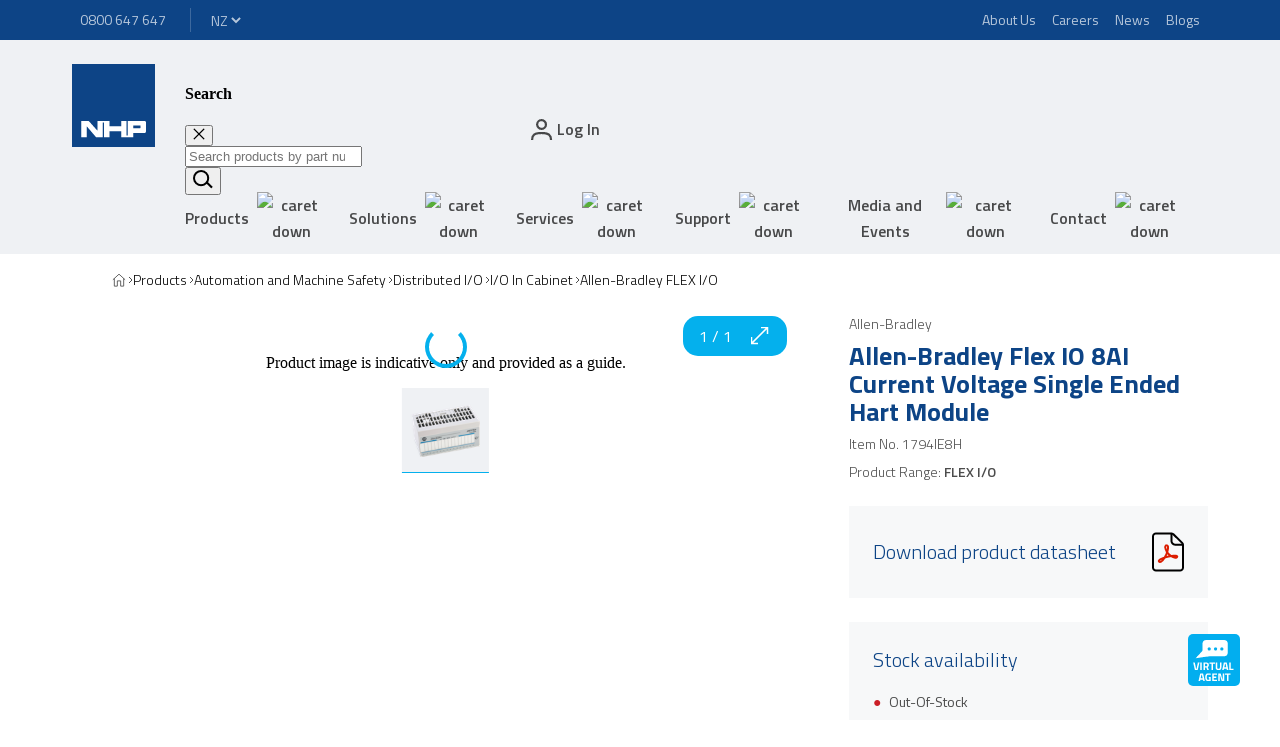

--- FILE ---
content_type: text/html; charset=utf-8
request_url: https://www.nhpnz.co.nz/product/1794IE8H
body_size: 33137
content:
<!DOCTYPE html><html lang="en"><head><meta charSet="utf-8"/><title>Allen-Bradley Flex IO 8AI Current Voltage Single Ended Hart Module</title><meta name="viewport" content="width=device-width, user-scalable=no"/><meta name="description" content="Allen-Bradley Flex IO 8AI Current Voltage Single Ended Hart Module"/><meta name="keywords" content="tt"/><link rel="icon" href="/next-public/nhp-logo.svg"/><link rel="canonical" href="https://www.nhpnz.co.nz/_site_NZ/product/1794IE8H"/><script type="text/javascript" src="https://nhpprod.discover.nhp.com.au/api/init/1/init.js" async=""></script><meta name="next-head-count" content="8"/><link rel="preconnect" href="https://fonts.gstatic.com" crossorigin /><link rel="preload" href="/_next/static/css/36c701292bfefa69.css" as="style"/><link rel="stylesheet" href="/_next/static/css/36c701292bfefa69.css" data-n-g=""/><link rel="preload" href="/_next/static/css/4d3d9169b46fed63.css" as="style"/><link rel="stylesheet" href="/_next/static/css/4d3d9169b46fed63.css" data-n-p=""/><noscript data-n-css=""></noscript><script defer="" nomodule="" src="/_next/static/chunks/polyfills-42372ed130431b0a.js"></script><script src="/_next/static/chunks/webpack-407d72ccce737629.js" defer=""></script><script src="/_next/static/chunks/framework-1fefa845e06abe25.js" defer=""></script><script src="/_next/static/chunks/main-89173d0a6b5aa0f7.js" defer=""></script><script src="/_next/static/chunks/pages/_app-dbc535af9b74a721.js" defer=""></script><script src="/_next/static/chunks/031aa83e-2d984b08f9ff2745.js" defer=""></script><script src="/_next/static/chunks/559-d6a9307e0144e64d.js" defer=""></script><script src="/_next/static/chunks/882-cc4cfc9bff792784.js" defer=""></script><script src="/_next/static/chunks/576-52019506d4fdba1d.js" defer=""></script><script src="/_next/static/chunks/409-de81c251abd0aff1.js" defer=""></script><script src="/_next/static/chunks/pages/%5B%5B...path%5D%5D-ca98550912e992e8.js" defer=""></script><script src="/_next/static/0nodGiSaTmOVLC5BwN7Cy/_buildManifest.js" defer=""></script><script src="/_next/static/0nodGiSaTmOVLC5BwN7Cy/_ssgManifest.js" defer=""></script><style data-styled="" data-styled-version="5.3.11">body{margin:0;}/*!sc*/
strong{font-weight:bold;}/*!sc*/
::-webkit-scrollbar{width:5px;}/*!sc*/
::-webkit-scrollbar-thumb{border-radius:10px;box-shadow:inset 0 0 6px rgba(0,0,0,0.3);background-color:rgba(0,0,0,0.5);}/*!sc*/
::-webkit-scrollbar-track{padding:2px 0;background-color:rgba(0,0,0,0.1);}/*!sc*/
data-styled.g1[id="sc-global-fCRchr1"]{content:"sc-global-fCRchr1,"}/*!sc*/
.ibTHrM{grid-column:content;display:grid;grid-template-columns:repeat(6,1fr);-webkit-column-gap:20px;column-gap:20px;width:100%;}/*!sc*/
@media screen and (min-width:992px){.ibTHrM{grid-template-columns:repeat(12,1fr);-webkit-column-gap:30px;column-gap:30px;}}/*!sc*/
data-styled.g43[id="sc-e146ede1-0"]{content:"ibTHrM,"}/*!sc*/
.efFAjt{padding-left:16px;padding-right:16px;}/*!sc*/
@media screen and (min-width:1200px){.efFAjt{padding-left:0;padding-right:0;display:grid;grid-template-columns:minmax( 72px,calc((100vw - 1440px) / 2 + 32px) ) [content-start] 1fr [content-end] minmax( 72px,calc((100vw - 1440px) / 2 + 32px) );}}/*!sc*/
@media screen and (min-width:1921px){.efFAjt{grid-template-columns:minmax( 72px,calc((100vw - 1630px) / 2 + 32px) ) [content-start] 1fr [content-end] minmax( 72px,calc((100vw - 1630px) / 2 + 32px) );}}/*!sc*/
data-styled.g44[id="sc-a8d577dc-0"]{content:"efFAjt,"}/*!sc*/
.bSyQxt{display:-webkit-inline-box;display:-webkit-inline-flex;display:-ms-inline-flexbox;display:inline-flex;opacity:0.7;}/*!sc*/
.bSyQxt:active,.bSyQxt:hover,.bSyQxt:focus{opacity:1;}/*!sc*/
data-styled.g161[id="sc-ab8454f8-0"]{content:"bSyQxt,"}/*!sc*/
.jOWkzB{border:none;background:none;font-size:16px;font-family:"Titillium Web","Open Sans",sans-serif;font-weight:600;line-height:20px;-webkit-letter-spacing:0;-moz-letter-spacing:0;-ms-letter-spacing:0;letter-spacing:0;display:-webkit-box;display:-webkit-flex;display:-ms-flexbox;display:flex;-webkit-align-items:center;-webkit-box-align:center;-ms-flex-align:center;align-items:center;color:rgba(0,0,0,0.7);cursor:pointer;}/*!sc*/
.jOWkzB svg{margin-left:12px;}/*!sc*/
.jOWkzB:hover,.jOWkzB:active{color:rgba(0,0,0,0.5);}/*!sc*/
.jOWkzB:disabled{cursor:not-allowed;color:rgba(0,0,0,0.2);}/*!sc*/
data-styled.g194[id="sc-1ea39000-0"]{content:"jOWkzB,"}/*!sc*/
.cXHnOZ{display:none;-webkit-box-pack:start;-webkit-justify-content:start;-ms-flex-pack:start;justify-content:start;-webkit-align-items:center;-webkit-box-align:center;-ms-flex-align:center;align-items:center;gap:8px;}/*!sc*/
.cXHnOZ:nth-last-of-type(2){display:-webkit-box;display:-webkit-flex;display:-ms-flexbox;display:flex;}/*!sc*/
.cXHnOZ::before{content:'';background:url(/next-public/icon-chevron-black-left.svg) no-repeat center center;background-size:contain;height:8px;width:7px;cursor:default;}/*!sc*/
@media screen and (min-width:1200px){.cXHnOZ{display:-webkit-box;display:-webkit-flex;display:-ms-flexbox;display:flex;}.cXHnOZ:first-of-type::before{display:none;}.cXHnOZ::before{background:url(/next-public/icon-chevron-black-right.svg) no-repeat center center;}}/*!sc*/
data-styled.g208[id="sc-335ca343-0"]{content:"cXHnOZ,"}/*!sc*/
.gmCWkR{display:-webkit-box;display:-webkit-flex;display:-ms-flexbox;display:flex;-webkit-align-items:center;-webkit-box-align:center;-ms-flex-align:center;align-items:center;cursor:pointer;-webkit-text-decoration:none;text-decoration:none;color:rgba(0,0,0,1);}/*!sc*/
.gmCWkR svg{width:14px;height:14px;}/*!sc*/
data-styled.g209[id="sc-335ca343-1"]{content:"gmCWkR,"}/*!sc*/
.dwtZBf{font-family:"Titillium Web","Open Sans",sans-serif;font-weight:300;color:rgba(0,0,0,1);font-size:14px;line-height:20px;font-weight:400;color:rgba(0,0,0,0.7);}/*!sc*/
@media screen and (min-width:1200px){.dwtZBf{font-weight:300;color:rgba(0,0,0,1);}}/*!sc*/
.dwtZBf:hover,.dwtZBf:focus{color:#04B0ED;}/*!sc*/
data-styled.g210[id="sc-335ca343-2"]{content:"dwtZBf,"}/*!sc*/
.beyNPr{display:-webkit-inline-box;display:-webkit-inline-flex;display:-ms-inline-flexbox;display:inline-flex;-webkit-align-items:center;-webkit-box-align:center;-ms-flex-align:center;align-items:center;font-family:"Titillium Web","Open Sans",sans-serif;font-weight:400;font-size:12px;line-height:20px;padding:8px;color:#FFFFFFb3;background:#0D4486;-webkit-text-decoration:none;text-decoration:none;}/*!sc*/
@media screen and (min-width:1200px){.beyNPr{font-size:14px;line-height:20px;}}/*!sc*/
.beyNPr:active,.beyNPr:focus,.beyNPr:hover{color:#FFFFFF;-webkit-text-decoration:underline;text-decoration:underline;}/*!sc*/
data-styled.g299[id="sc-656e1bf8-0"]{content:"beyNPr,"}/*!sc*/
.ivDWEe{margin:0 8px;position:relative;}/*!sc*/
data-styled.g301[id="sc-5e96d531-0"]{content:"ivDWEe,"}/*!sc*/
.PnIim{font-size:16px;font-family:"Titillium Web","Open Sans",sans-serif;font-weight:600;line-height:20px;-webkit-letter-spacing:0;-moz-letter-spacing:0;-ms-letter-spacing:0;letter-spacing:0;display:block;padding:8px;border:none;background-color:transparent;border-bottom:2px solid transparent;}/*!sc*/
@media screen and (min-width:1200px){.PnIim{display:-webkit-box;display:-webkit-flex;display:-ms-flexbox;display:flex;-webkit-align-items:center;-webkit-box-align:center;-ms-flex-align:center;align-items:center;color:rgba(0,0,0,0.7);line-height:26px;cursor:pointer;}.PnIim img{-webkit-transition:-webkit-transform 250ms linear;-webkit-transition:transform 250ms linear;transition:transform 250ms linear;}.PnIim:hover{color:rgba(0,0,0,1);border-bottom-color:#04B0ED;}}/*!sc*/
data-styled.g302[id="sc-5e96d531-1"]{content:"PnIim,"}/*!sc*/
.gZMFmr{display:inline;}/*!sc*/
.bugMlH{display:inline;position:relative;}/*!sc*/
data-styled.g315[id="sc-3cdcb987-0"]{content:"gZMFmr,bugMlH,"}/*!sc*/
.cGNMyo{font-family:"Titillium Web","Open Sans",sans-serif;font-weight:400;font-size:12px;line-height:20px;background:#0D4486;color:#FFFFFFb3;border:none;-webkit-appearance:auto;-moz-appearance:auto;appearance:auto;}/*!sc*/
@media screen and (min-width:1200px){.cGNMyo{font-size:14px;line-height:20px;}}/*!sc*/
data-styled.g395[id="sc-f586b8e8-0"]{content:"cGNMyo,"}/*!sc*/
.kxEAKH{background:#FFFFFF;color:#0D4486;}/*!sc*/
data-styled.g396[id="sc-f586b8e8-1"]{content:"kxEAKH,"}/*!sc*/
.fZGzZd{color:rgba(0,0,0,0.7);}/*!sc*/
data-styled.g414[id="sc-9c010d8e-0"]{content:"fZGzZd,"}/*!sc*/
.bsjbxc{font-family:"Titillium Web","Open Sans",sans-serif;font-size:18px;font-weight:400;-webkit-letter-spacing:0;-moz-letter-spacing:0;-ms-letter-spacing:0;letter-spacing:0;line-height:24px;font-weight:600;margin:24px 0 8px 0;color:rgba(0,0,0,1);}/*!sc*/
@media screen and (min-width:768px){.bsjbxc{font-size:20px;line-height:28px;}}/*!sc*/
data-styled.g415[id="sc-9c010d8e-1"]{content:"bsjbxc,"}/*!sc*/
.izylga{border-top:1px solid #04B0ED;}/*!sc*/
data-styled.g416[id="sc-9c010d8e-2"]{content:"izylga,"}/*!sc*/
.cTHpEw{grid-column:1 / -1;display:-webkit-box;display:-webkit-flex;display:-ms-flexbox;display:flex;border-bottom:1px solid rgba(0,0,0,0.1);padding:8px 0;}/*!sc*/
@media screen and (min-width:992px){.cTHpEw{grid-column:span 4;}}/*!sc*/
data-styled.g417[id="sc-9c010d8e-3"]{content:"cTHpEw,"}/*!sc*/
.fYBEjy{-webkit-flex:1 1 50%;-ms-flex:1 1 50%;flex:1 1 50%;font-family:"Titillium Web","Open Sans",sans-serif;font-weight:400;font-size:14px;line-height:24px;font-weight:600;margin-right:16px;}/*!sc*/
@media screen and (min-width:992px){.fYBEjy{-webkit-flex:1 1 30%;-ms-flex:1 1 30%;flex:1 1 30%;}}/*!sc*/
data-styled.g418[id="sc-9c010d8e-4"]{content:"fYBEjy,"}/*!sc*/
.eTgkhX{-webkit-flex:1 1 50%;-ms-flex:1 1 50%;flex:1 1 50%;font-family:"Titillium Web","Open Sans",sans-serif;font-weight:400;font-size:14px;line-height:24px;}/*!sc*/
@media screen and (min-width:992px){.eTgkhX{-webkit-flex:1 1 70%;-ms-flex:1 1 70%;flex:1 1 70%;}}/*!sc*/
data-styled.g419[id="sc-9c010d8e-5"]{content:"eTgkhX,"}/*!sc*/
.iYZSeG:last-of-type{margin-bottom:16px;}/*!sc*/
data-styled.g421[id="sc-b8b82de5-0"]{content:"iYZSeG,"}/*!sc*/
.jaahRK{position:relative;height:inherit;padding:0 0 0 15px;}/*!sc*/
data-styled.g428[id="sc-db897679-0"]{content:"jaahRK,"}/*!sc*/
.hABilx{height:21px;width:30px;}/*!sc*/
data-styled.g429[id="sc-db897679-1"]{content:"hABilx,"}/*!sc*/
.beRA-dh{height:inherit;display:-webkit-inline-box;display:-webkit-inline-flex;display:-ms-inline-flexbox;display:inline-flex;-webkit-align-items:center;-webkit-box-align:center;-ms-flex-align:center;align-items:center;font-family:"Titillium Web","Open Sans",sans-serif;font-weight:400;-webkit-letter-spacing:0;-moz-letter-spacing:0;-ms-letter-spacing:0;letter-spacing:0;font-size:14px;line-height:20px;font-weight:600;-webkit-text-decoration:none;text-decoration:none;color:rgba(0,0,0,0.7);}/*!sc*/
@media screen and (min-width:768px){.beRA-dh{font-size:16px;line-height:24px;}}/*!sc*/
data-styled.g431[id="sc-db897679-3"]{content:"beRA-dh,"}/*!sc*/
.cChvTM{display:none;}/*!sc*/
@media screen and (min-width:1200px){.cChvTM{display:inline;}}/*!sc*/
data-styled.g434[id="sc-db897679-6"]{content:"cChvTM,"}/*!sc*/
.hIVBKa.indent-bottom{display:inline-block;width:100%;}/*!sc*/
.hIVBKa.indent-top{display:inline-block;width:100%;}/*!sc*/
.hIVBKa.indent.indent-top,.hIVBKa.indent.indent-bottom{width:inherit;display:inherit;}/*!sc*/
data-styled.g437[id="sc-80f82463-0"]{content:"hIVBKa,"}/*!sc*/
.culZLo{background-image:url();background-color:transparent;background-size:cover;background-position:center;background-repeat:no-repeat;}/*!sc*/
.culZLo.bg-center{background-position:center;}/*!sc*/
.culZLo.bg-top-left{background-position:top left;}/*!sc*/
.culZLo.bg-top-center{background-position:top center;}/*!sc*/
.culZLo.bg-top-right{background-position:top right;}/*!sc*/
.culZLo.bg-bottom-left{background-position:bottom left;}/*!sc*/
.culZLo.bg-bottom-center{background-position:bottom center;}/*!sc*/
.culZLo.bg-bottom-right{background-position:bottom right;}/*!sc*/
.culZLo.bg-left-center{background-position:left center;}/*!sc*/
.culZLo.bg-right-center{background-position:right center;}/*!sc*/
.culZLo .row{grid-column:-1/1;}/*!sc*/
data-styled.g438[id="sc-581bf4ab-0"]{content:"culZLo,"}/*!sc*/
.jNdeOl{position:relative;z-index:107;background:#EFF1F4;}/*!sc*/
data-styled.g471[id="sc-ca0066e7-0"]{content:"jNdeOl,"}/*!sc*/
.dESxW{grid-column:content;}/*!sc*/
@media screen and (min-width:1200px){.dESxW{padding-top:24px;padding-bottom:0;}}/*!sc*/
@media screen and (min-width:1630px){.dESxW{padding-top:24px;}}/*!sc*/
data-styled.g472[id="sc-ca0066e7-1"]{content:"dESxW,"}/*!sc*/
.ecQNWB{display:none;}/*!sc*/
@media screen and (min-width:1200px){.ecQNWB{display:grid;margin-top:-11px;}}/*!sc*/
data-styled.g473[id="sc-ca0066e7-2"]{content:"ecQNWB,"}/*!sc*/
.blfMW{display:-webkit-box;display:-webkit-flex;display:-ms-flexbox;display:flex;width:40px;height:40px;margin:8px 0;}/*!sc*/
.blfMW svg{width:40px;height:40px;}/*!sc*/
@media screen and (min-width:1200px){.blfMW{margin:0;width:83px;height:83px;}.blfMW svg{width:83px;height:83px;}}/*!sc*/
data-styled.g474[id="sc-ca0066e7-3"]{content:"blfMW,"}/*!sc*/
.bAPoXZ{border:none;color:rgba(0,0,0,1);background:none;cursor:pointer;height:inherit;}/*!sc*/
.bAPoXZ svg{height:20px;width:20px;vertical-align:bottom;color:rgba(0,0,0,0.7);}/*!sc*/
data-styled.g475[id="sc-ca0066e7-4"]{content:"bAPoXZ,"}/*!sc*/
.bYwnJf{display:-webkit-box;display:-webkit-flex;display:-ms-flexbox;display:flex;grid-column:span 5;-webkit-box-pack:end;-webkit-justify-content:flex-end;-ms-flex-pack:end;justify-content:flex-end;-webkit-align-items:center;-webkit-box-align:center;-ms-flex-align:center;align-items:center;padding:0;margin:0;}/*!sc*/
@media screen and (min-width:992px){.bYwnJf{grid-column:span 11;}}/*!sc*/
@media screen and (min-width:1200px){.bYwnJf{padding:0 16px;grid-column:span 3;}}/*!sc*/
data-styled.g476[id="sc-ca0066e7-5"]{content:"bYwnJf,"}/*!sc*/
.bqlgvO{list-style:none;height:100%;}/*!sc*/
data-styled.g477[id="sc-ca0066e7-6"]{content:"bqlgvO,"}/*!sc*/
@media screen and (min-width:1200px){.cLoMSb{display:none;}}/*!sc*/
data-styled.g478[id="sc-ca0066e7-7"]{content:"cLoMSb,"}/*!sc*/
.itcGfu{display:none;grid-column:2 / span 11;padding:0 8px;margin:0;}/*!sc*/
@media screen and (min-width:1200px){.itcGfu{display:block;}}/*!sc*/
@media screen and (min-width:1630px){.itcGfu{grid-column:2 / span 8;}}/*!sc*/
data-styled.g479[id="sc-ca0066e7-8"]{content:"itcGfu,"}/*!sc*/
.ewhGQH{display:-webkit-box;display:-webkit-flex;display:-ms-flexbox;display:flex;-webkit-box-pack:justify;-webkit-justify-content:space-between;-ms-flex-pack:justify;justify-content:space-between;padding:0;margin:0;}/*!sc*/
data-styled.g481[id="sc-ca0066e7-10"]{content:"ewhGQH,"}/*!sc*/
.fEnLkE{padding-left:16px;height:100%;position:relative;z-index:108;color:rgba(0,0,0,1);}/*!sc*/
@media screen and (min-width:768px){.fEnLkE{padding-right:16px;}}/*!sc*/
@media screen and (min-width:1200px){.fEnLkE{display:none;}}/*!sc*/
.fEnLkE svg{margin:0;width:24px;height:20px;}/*!sc*/
data-styled.g484[id="sc-ca0066e7-13"]{content:"fEnLkE,"}/*!sc*/
.eHLIhP{position:relative;z-index:107;background:#0D4486;}/*!sc*/
data-styled.g508[id="sc-d64699ca-0"]{content:"eHLIhP,"}/*!sc*/
.gvTNlH{grid-column:1 / -1;height:40px;display:-webkit-box;display:-webkit-flex;display:-ms-flexbox;display:flex;-webkit-box-pack:justify;-webkit-justify-content:space-between;-ms-flex-pack:justify;justify-content:space-between;-webkit-align-items:center;-webkit-box-align:center;-ms-flex-align:center;align-items:center;color:#FFFFFF;font-family:"Titillium Web","Open Sans",sans-serif;font-weight:400;font-size:12px;line-height:20px;}/*!sc*/
@media screen and (min-width:1200px){.gvTNlH{font-size:14px;line-height:20px;}}/*!sc*/
data-styled.g509[id="sc-d64699ca-1"]{content:"gvTNlH,"}/*!sc*/
.iqFyYr{display:-webkit-box;display:-webkit-flex;display:-ms-flexbox;display:flex;-webkit-align-items:center;-webkit-box-align:center;-ms-flex-align:center;align-items:center;height:100%;}/*!sc*/
data-styled.g510[id="sc-d64699ca-2"]{content:"iqFyYr,"}/*!sc*/
.kFaJYn{display:none;}/*!sc*/
@media screen and (min-width:1200px){.kFaJYn{display:block;}}/*!sc*/
data-styled.g511[id="sc-d64699ca-3"]{content:"kFaJYn,"}/*!sc*/
.klkMOQ{background:#FFFFFF33;width:1px;height:calc(100% - 2 * 8px);margin-left:8px;margin-right:8px;}/*!sc*/
@media screen and (min-width:768px){.klkMOQ{margin-left:16px;margin-right:16px;}}/*!sc*/
data-styled.g512[id="sc-d64699ca-4"]{content:"klkMOQ,"}/*!sc*/
.oktHc{position:fixed;z-index:105;width:100vw;height:100vh;background-color:rgba(0,0,0,0.5);opacity:0;pointer-events:none;-webkit-transition:opacity 250ms ease-in-out;transition:opacity 250ms ease-in-out;}/*!sc*/
data-styled.g513[id="sc-abacb0de-0"]{content:"oktHc,"}/*!sc*/
.OdJiv{cursor:pointer;position:fixed;bottom:30px;right:40px;-webkit-transition:all 0.5s;transition:all 0.5s;z-index:200;}/*!sc*/
.OdJiv:hover{opacity:0.5;}/*!sc*/
data-styled.g582[id="sc-62d75ef4-0"]{content:"OdJiv,"}/*!sc*/
.gtjvIC{background:#0D4486;color:#FFFFFFb3;border-top:1px solid #FFFFFF33;padding-top:40px;padding-bottom:56px;}/*!sc*/
@media screen and (min-width:1200px){.gtjvIC{padding-top:32px;padding-bottom:72px;}}/*!sc*/
data-styled.g627[id="sc-ece03d4e-1"]{content:"gtjvIC,"}/*!sc*/
.iCLPgk{display:-webkit-box;display:-webkit-flex;display:-ms-flexbox;display:flex;-webkit-flex-direction:column;-ms-flex-direction:column;flex-direction:column;-webkit-align-items:center;-webkit-box-align:center;-ms-flex-align:center;align-items:center;padding-top:32px;padding-bottom:32px;grid-column:1 / -1;}/*!sc*/
.iCLPgk:not(:last-of-type){border-bottom:1px solid #FFFFFF33;}/*!sc*/
@media screen and (min-width:1200px){.iCLPgk{-webkit-align-items:flex-start;-webkit-box-align:flex-start;-ms-flex-align:flex-start;align-items:flex-start;grid-column:span 4;padding-top:0;padding-right:64px;padding-bottom:0;}.iCLPgk:not(:last-of-type){border-bottom:none;border-right:1px solid #FFFFFF33;}}/*!sc*/
data-styled.g628[id="sc-ece03d4e-2"]{content:"iCLPgk,"}/*!sc*/
.dVtUoU{font-family:"Titillium Web","Open Sans",sans-serif;font-weight:600;font-size:16px;line-height:28px;margin:0;margin-bottom:16px;}/*!sc*/
@media screen and (min-width:1200px){.dVtUoU{margin-top:40px;margin-bottom:8px;}}/*!sc*/
data-styled.g629[id="sc-ece03d4e-3"]{content:"dVtUoU,"}/*!sc*/
.hoNbkc{font-family:"Titillium Web","Open Sans",sans-serif;font-weight:400;font-size:14px;line-height:20px;margin:0;margin-bottom:32px;text-align:center;}/*!sc*/
@media screen and (min-width:1200px){.hoNbkc{text-align:left;margin-bottom:80px;}}/*!sc*/
data-styled.g630[id="sc-ece03d4e-4"]{content:"hoNbkc,"}/*!sc*/
.ewhEth:not(:last-of-type){margin-bottom:32px;}/*!sc*/
.ewhEth img{max-width:220.52px;max-height:54.83px;}/*!sc*/
@media screen and (min-width:1630px){.ewhEth:not(:last-of-type){margin-right:32px;margin-bottom:0;}}/*!sc*/
data-styled.g631[id="sc-ece03d4e-5"]{content:"ewhEth,"}/*!sc*/
.bobOIT{display:-webkit-box;display:-webkit-flex;display:-ms-flexbox;display:flex;-webkit-flex-direction:column;-ms-flex-direction:column;flex-direction:column;-webkit-align-items:center;-webkit-box-align:center;-ms-flex-align:center;align-items:center;}/*!sc*/
@media screen and (min-width:1200px){.bobOIT{-webkit-align-items:unset;-webkit-box-align:unset;-ms-flex-align:unset;align-items:unset;}}/*!sc*/
@media screen and (min-width:1630px){.bobOIT{-webkit-flex-direction:row;-ms-flex-direction:row;flex-direction:row;}}/*!sc*/
data-styled.g632[id="sc-ece03d4e-6"]{content:"bobOIT,"}/*!sc*/
.jRILJS{list-style-type:none;padding:0;margin:0;display:-webkit-box;display:-webkit-flex;display:-ms-flexbox;display:flex;-webkit-flex-flow:row wrap;-ms-flex-flow:row wrap;flex-flow:row wrap;-webkit-box-pack:center;-webkit-justify-content:center;-ms-flex-pack:center;justify-content:center;}/*!sc*/
@media screen and (min-width:1200px){.jRILJS{-webkit-flex-flow:column nowrap;-ms-flex-flow:column nowrap;flex-flow:column nowrap;-webkit-box-pack:start;-webkit-justify-content:flex-start;-ms-flex-pack:start;justify-content:flex-start;margin-left:-8px;}}/*!sc*/
data-styled.g633[id="sc-ece03d4e-7"]{content:"jRILJS,"}/*!sc*/
.InOtF{display:-webkit-box;display:-webkit-flex;display:-ms-flexbox;display:flex;list-style-type:none;padding:0;margin:0;}/*!sc*/
data-styled.g634[id="sc-ece03d4e-8"]{content:"InOtF,"}/*!sc*/
.Pbdc:not(:last-of-type){margin-right:40px;}/*!sc*/
data-styled.g635[id="sc-ece03d4e-9"]{content:"Pbdc,"}/*!sc*/
.eUWSrX{color:#FFFFFF;}/*!sc*/
.eUWSrX svg{width:20px;height:20px;}/*!sc*/
data-styled.g636[id="sc-ece03d4e-10"]{content:"eUWSrX,"}/*!sc*/
.Trjsl{grid-column:1 / -1;display:-webkit-box;display:-webkit-flex;display:-ms-flexbox;display:flex;-webkit-box-pack:center;-webkit-justify-content:center;-ms-flex-pack:center;justify-content:center;}/*!sc*/
.Trjsl:first-of-type{padding-top:40px;margin-bottom:16px;}/*!sc*/
.Trjsl p{font-family:"Titillium Web","Open Sans",sans-serif;font-weight:400;font-size:14px;line-height:20px;margin:0;}/*!sc*/
@media screen and (min-width:1200px){.Trjsl{-webkit-box-pack:start;-webkit-justify-content:flex-start;-ms-flex-pack:start;justify-content:flex-start;grid-column:span 2;}.Trjsl:first-of-type{padding-top:0;margin-bottom:0;}}/*!sc*/
data-styled.g637[id="sc-ece03d4e-11"]{content:"Trjsl,"}/*!sc*/
.ekaRts{display:-webkit-box;display:-webkit-flex;display:-ms-flexbox;display:flex;gap:8px;}/*!sc*/
data-styled.g638[id="sc-2d7dac4e-0"]{content:"ekaRts,"}/*!sc*/
.cwQQDh{grid-column:span 12;text-align:left;font-family:"Titillium Web","Open Sans",sans-serif;font-weight:400;-webkit-letter-spacing:0;-moz-letter-spacing:0;-ms-letter-spacing:0;letter-spacing:0;font-size:30px;line-height:40px;font-weight:700;color:#0D4486;}/*!sc*/
@media screen and (min-width:768px){.cwQQDh{font-size:38px;line-height:52px;}}/*!sc*/
data-styled.g649[id="sc-99e9cfc8-0"]{content:"cwQQDh,"}/*!sc*/
.eYjFuf{margin:0;}/*!sc*/
data-styled.g781[id="sc-b525e950-0"]{content:"eYjFuf,"}/*!sc*/
.ihBHFo{font-family:"Titillium Web","Open Sans",sans-serif;font-weight:300;font-size:14px;line-height:20px;color:rgba(0,0,0,0.7);margin:8px 0;}/*!sc*/
.hKZigR{font-family:"Titillium Web","Open Sans",sans-serif;font-weight:300;font-size:14px;line-height:20px;color:rgba(0,0,0,0.7);margin:8px 0;font-weight:600;}/*!sc*/
data-styled.g782[id="sc-b525e950-1"]{content:"ihBHFo,hKZigR,"}/*!sc*/
.ihxHAo{margin:8px 0 24px 0;font-family:"Titillium Web","Open Sans",sans-serif;font-weight:700;font-size:26px;line-height:28px;color:#0D4486;}/*!sc*/
@media screen and (min-width:768px){.ihxHAo{margin:8px 0;}}/*!sc*/
data-styled.g783[id="sc-b525e950-2"]{content:"ihxHAo,"}/*!sc*/
.irfjwU{margin:8px 0;}/*!sc*/
data-styled.g784[id="sc-b525e950-3"]{content:"irfjwU,"}/*!sc*/
.jwgvWN{margin-bottom:32px;}/*!sc*/
data-styled.g789[id="sc-1a5a2475-0"]{content:"jwgvWN,"}/*!sc*/
.eTwROb{padding:0;display:-webkit-box;display:-webkit-flex;display:-ms-flexbox;display:flex;-webkit-flex-direction:column;-ms-flex-direction:column;flex-direction:column;-webkit-box-pack:center;-webkit-justify-content:center;-ms-flex-pack:center;justify-content:center;-webkit-align-items:center;-webkit-box-align:center;-ms-flex-align:center;align-items:center;grid-column:span 6;}/*!sc*/
@media screen and (min-width:768px){.eTwROb{display:block;text-align:center;}}/*!sc*/
@media screen and (min-width:992px){.eTwROb{grid-column:span 12;}}/*!sc*/
data-styled.g790[id="sc-1a5a2475-1"]{content:"eTwROb,"}/*!sc*/
.ggMvTa{margin:0;font-family:"Titillium Web","Open Sans",sans-serif;font-weight:300;font-size:18px;line-height:24px;-webkit-letter-spacing:0;-moz-letter-spacing:0;-ms-letter-spacing:0;letter-spacing:0;position:relative;border:none;margin:0;padding:8px 0;width:100%;color:#0D4486;background-color:transparent;text-align:left;-webkit-text-decoration:none;text-decoration:none;cursor:pointer;}/*!sc*/
@media screen and (min-width:768px){.ggMvTa{font-size:20px;line-height:24px;}}/*!sc*/
.ggMvTa:focus-visible{outline:none;}/*!sc*/
.ggMvTa::after{content:'';position:absolute;bottom:0;left:0;width:0;height:2px;background:#04B0ED;-webkit-transition:width 250ms ease-in;transition:width 250ms ease-in;}/*!sc*/
.ggMvTa[aria-selected='true']::after{width:100%;}/*!sc*/
.ggMvTa:hover::after,.ggMvTa:focus::after{width:100%;}/*!sc*/
@media screen and (min-width:768px){.ggMvTa{padding:8px 16px;width:auto;display:inline-block;text-align:center;}}/*!sc*/
@media screen and (min-width:1200px){.ggMvTa{padding:8px 32px;}}/*!sc*/
data-styled.g791[id="sc-1a5a2475-2"]{content:"ggMvTa,"}/*!sc*/
.kjBrDw{padding-top:40px;grid-column:span 6;}/*!sc*/
@media screen and (min-width:992px){.kjBrDw{grid-column:span 12;}}/*!sc*/
data-styled.g792[id="sc-1a5a2475-3"]{content:"kjBrDw,"}/*!sc*/
.bDRKrr{padding-bottom:40px;border-bottom:1px solid rgba(0,0,0,0.2);margin-bottom:40px;}/*!sc*/
@media screen and (min-width:992px){.bDRKrr{padding-bottom:0;border-bottom:none;margin-bottom:112px;}}/*!sc*/
data-styled.g950[id="sc-cdd2ab3a-0"]{content:"bDRKrr,"}/*!sc*/
.cqlNoP{grid-column:1 / -1;}/*!sc*/
@media screen and (min-width:992px){.cqlNoP{grid-column:span 8;}}/*!sc*/
data-styled.g951[id="sc-cdd2ab3a-1"]{content:"cqlNoP,"}/*!sc*/
.biluzQ{grid-column:1 / -1;}/*!sc*/
@media screen and (min-width:992px){.biluzQ{grid-column:span 4;}}/*!sc*/
data-styled.g952[id="sc-cdd2ab3a-2"]{content:"biluzQ,"}/*!sc*/
</style><style data-href="https://fonts.googleapis.com/css?family=Titillium+Web:300,300i,400,400i,600,600i,700,700i&display=swap">@font-face{font-family:'Titillium Web';font-style:italic;font-weight:300;font-display:swap;src:url(https://fonts.gstatic.com/l/font?kit=NaPFcZTIAOhVxoMyOr9n_E7fdMbepI5DYZya&skey=bd6f29e5f63b8c92&v=v19) format('woff')}@font-face{font-family:'Titillium Web';font-style:italic;font-weight:400;font-display:swap;src:url(https://fonts.gstatic.com/l/font?kit=NaPAcZTIAOhVxoMyOr9n_E7fdMbWD6xQ&skey=d914d87983412807&v=v19) format('woff')}@font-face{font-family:'Titillium Web';font-style:italic;font-weight:600;font-display:swap;src:url(https://fonts.gstatic.com/l/font?kit=NaPFcZTIAOhVxoMyOr9n_E7fdMbe0IhDYZya&skey=b095876923e4daae&v=v19) format('woff')}@font-face{font-family:'Titillium Web';font-style:italic;font-weight:700;font-display:swap;src:url(https://fonts.gstatic.com/l/font?kit=NaPFcZTIAOhVxoMyOr9n_E7fdMbetIlDYZya&skey=2736b78faeea368c&v=v19) format('woff')}@font-face{font-family:'Titillium Web';font-style:normal;font-weight:300;font-display:swap;src:url(https://fonts.gstatic.com/l/font?kit=NaPDcZTIAOhVxoMyOr9n_E7ffGjEGItzZQ&skey=dfcc7191cd1ffbb1&v=v19) format('woff')}@font-face{font-family:'Titillium Web';font-style:normal;font-weight:400;font-display:swap;src:url(https://fonts.gstatic.com/l/font?kit=NaPecZTIAOhVxoMyOr9n_E7fdMPmCw&skey=19ee7c202c5bec48&v=v19) format('woff')}@font-face{font-family:'Titillium Web';font-style:normal;font-weight:600;font-display:swap;src:url(https://fonts.gstatic.com/l/font?kit=NaPDcZTIAOhVxoMyOr9n_E7ffBzCGItzZQ&skey=acec4e0d2045640c&v=v19) format('woff')}@font-face{font-family:'Titillium Web';font-style:normal;font-weight:700;font-display:swap;src:url(https://fonts.gstatic.com/l/font?kit=NaPDcZTIAOhVxoMyOr9n_E7ffHjDGItzZQ&skey=6e7dbb342580bb18&v=v19) format('woff')}@font-face{font-family:'Titillium Web';font-style:italic;font-weight:300;font-display:swap;src:url(https://fonts.gstatic.com/s/titilliumweb/v19/NaPFcZTIAOhVxoMyOr9n_E7fdMbepI5Db5ycm2A2xcCP.woff2) format('woff2');unicode-range:U+0100-02BA,U+02BD-02C5,U+02C7-02CC,U+02CE-02D7,U+02DD-02FF,U+0304,U+0308,U+0329,U+1D00-1DBF,U+1E00-1E9F,U+1EF2-1EFF,U+2020,U+20A0-20AB,U+20AD-20C0,U+2113,U+2C60-2C7F,U+A720-A7FF}@font-face{font-family:'Titillium Web';font-style:italic;font-weight:300;font-display:swap;src:url(https://fonts.gstatic.com/s/titilliumweb/v19/NaPFcZTIAOhVxoMyOr9n_E7fdMbepI5DYZycm2A2xQ.woff2) format('woff2');unicode-range:U+0000-00FF,U+0131,U+0152-0153,U+02BB-02BC,U+02C6,U+02DA,U+02DC,U+0304,U+0308,U+0329,U+2000-206F,U+20AC,U+2122,U+2191,U+2193,U+2212,U+2215,U+FEFF,U+FFFD}@font-face{font-family:'Titillium Web';font-style:italic;font-weight:400;font-display:swap;src:url(https://fonts.gstatic.com/s/titilliumweb/v19/NaPAcZTIAOhVxoMyOr9n_E7fdMbWAaxWTL6RsVo_.woff2) format('woff2');unicode-range:U+0100-02BA,U+02BD-02C5,U+02C7-02CC,U+02CE-02D7,U+02DD-02FF,U+0304,U+0308,U+0329,U+1D00-1DBF,U+1E00-1E9F,U+1EF2-1EFF,U+2020,U+20A0-20AB,U+20AD-20C0,U+2113,U+2C60-2C7F,U+A720-A7FF}@font-face{font-family:'Titillium Web';font-style:italic;font-weight:400;font-display:swap;src:url(https://fonts.gstatic.com/s/titilliumweb/v19/NaPAcZTIAOhVxoMyOr9n_E7fdMbWD6xWTL6RsQ.woff2) format('woff2');unicode-range:U+0000-00FF,U+0131,U+0152-0153,U+02BB-02BC,U+02C6,U+02DA,U+02DC,U+0304,U+0308,U+0329,U+2000-206F,U+20AC,U+2122,U+2191,U+2193,U+2212,U+2215,U+FEFF,U+FFFD}@font-face{font-family:'Titillium Web';font-style:italic;font-weight:600;font-display:swap;src:url(https://fonts.gstatic.com/s/titilliumweb/v19/NaPFcZTIAOhVxoMyOr9n_E7fdMbe0IhDb5ycm2A2xcCP.woff2) format('woff2');unicode-range:U+0100-02BA,U+02BD-02C5,U+02C7-02CC,U+02CE-02D7,U+02DD-02FF,U+0304,U+0308,U+0329,U+1D00-1DBF,U+1E00-1E9F,U+1EF2-1EFF,U+2020,U+20A0-20AB,U+20AD-20C0,U+2113,U+2C60-2C7F,U+A720-A7FF}@font-face{font-family:'Titillium Web';font-style:italic;font-weight:600;font-display:swap;src:url(https://fonts.gstatic.com/s/titilliumweb/v19/NaPFcZTIAOhVxoMyOr9n_E7fdMbe0IhDYZycm2A2xQ.woff2) format('woff2');unicode-range:U+0000-00FF,U+0131,U+0152-0153,U+02BB-02BC,U+02C6,U+02DA,U+02DC,U+0304,U+0308,U+0329,U+2000-206F,U+20AC,U+2122,U+2191,U+2193,U+2212,U+2215,U+FEFF,U+FFFD}@font-face{font-family:'Titillium Web';font-style:italic;font-weight:700;font-display:swap;src:url(https://fonts.gstatic.com/s/titilliumweb/v19/NaPFcZTIAOhVxoMyOr9n_E7fdMbetIlDb5ycm2A2xcCP.woff2) format('woff2');unicode-range:U+0100-02BA,U+02BD-02C5,U+02C7-02CC,U+02CE-02D7,U+02DD-02FF,U+0304,U+0308,U+0329,U+1D00-1DBF,U+1E00-1E9F,U+1EF2-1EFF,U+2020,U+20A0-20AB,U+20AD-20C0,U+2113,U+2C60-2C7F,U+A720-A7FF}@font-face{font-family:'Titillium Web';font-style:italic;font-weight:700;font-display:swap;src:url(https://fonts.gstatic.com/s/titilliumweb/v19/NaPFcZTIAOhVxoMyOr9n_E7fdMbetIlDYZycm2A2xQ.woff2) format('woff2');unicode-range:U+0000-00FF,U+0131,U+0152-0153,U+02BB-02BC,U+02C6,U+02DA,U+02DC,U+0304,U+0308,U+0329,U+2000-206F,U+20AC,U+2122,U+2191,U+2193,U+2212,U+2215,U+FEFF,U+FFFD}@font-face{font-family:'Titillium Web';font-style:normal;font-weight:300;font-display:swap;src:url(https://fonts.gstatic.com/s/titilliumweb/v19/NaPDcZTIAOhVxoMyOr9n_E7ffGjEGIVzY5abuWIGxA.woff2) format('woff2');unicode-range:U+0100-02BA,U+02BD-02C5,U+02C7-02CC,U+02CE-02D7,U+02DD-02FF,U+0304,U+0308,U+0329,U+1D00-1DBF,U+1E00-1E9F,U+1EF2-1EFF,U+2020,U+20A0-20AB,U+20AD-20C0,U+2113,U+2C60-2C7F,U+A720-A7FF}@font-face{font-family:'Titillium Web';font-style:normal;font-weight:300;font-display:swap;src:url(https://fonts.gstatic.com/s/titilliumweb/v19/NaPDcZTIAOhVxoMyOr9n_E7ffGjEGItzY5abuWI.woff2) format('woff2');unicode-range:U+0000-00FF,U+0131,U+0152-0153,U+02BB-02BC,U+02C6,U+02DA,U+02DC,U+0304,U+0308,U+0329,U+2000-206F,U+20AC,U+2122,U+2191,U+2193,U+2212,U+2215,U+FEFF,U+FFFD}@font-face{font-family:'Titillium Web';font-style:normal;font-weight:400;font-display:swap;src:url(https://fonts.gstatic.com/s/titilliumweb/v19/NaPecZTIAOhVxoMyOr9n_E7fdM3mDaZRbryhsA.woff2) format('woff2');unicode-range:U+0100-02BA,U+02BD-02C5,U+02C7-02CC,U+02CE-02D7,U+02DD-02FF,U+0304,U+0308,U+0329,U+1D00-1DBF,U+1E00-1E9F,U+1EF2-1EFF,U+2020,U+20A0-20AB,U+20AD-20C0,U+2113,U+2C60-2C7F,U+A720-A7FF}@font-face{font-family:'Titillium Web';font-style:normal;font-weight:400;font-display:swap;src:url(https://fonts.gstatic.com/s/titilliumweb/v19/NaPecZTIAOhVxoMyOr9n_E7fdMPmDaZRbrw.woff2) format('woff2');unicode-range:U+0000-00FF,U+0131,U+0152-0153,U+02BB-02BC,U+02C6,U+02DA,U+02DC,U+0304,U+0308,U+0329,U+2000-206F,U+20AC,U+2122,U+2191,U+2193,U+2212,U+2215,U+FEFF,U+FFFD}@font-face{font-family:'Titillium Web';font-style:normal;font-weight:600;font-display:swap;src:url(https://fonts.gstatic.com/s/titilliumweb/v19/NaPDcZTIAOhVxoMyOr9n_E7ffBzCGIVzY5abuWIGxA.woff2) format('woff2');unicode-range:U+0100-02BA,U+02BD-02C5,U+02C7-02CC,U+02CE-02D7,U+02DD-02FF,U+0304,U+0308,U+0329,U+1D00-1DBF,U+1E00-1E9F,U+1EF2-1EFF,U+2020,U+20A0-20AB,U+20AD-20C0,U+2113,U+2C60-2C7F,U+A720-A7FF}@font-face{font-family:'Titillium Web';font-style:normal;font-weight:600;font-display:swap;src:url(https://fonts.gstatic.com/s/titilliumweb/v19/NaPDcZTIAOhVxoMyOr9n_E7ffBzCGItzY5abuWI.woff2) format('woff2');unicode-range:U+0000-00FF,U+0131,U+0152-0153,U+02BB-02BC,U+02C6,U+02DA,U+02DC,U+0304,U+0308,U+0329,U+2000-206F,U+20AC,U+2122,U+2191,U+2193,U+2212,U+2215,U+FEFF,U+FFFD}@font-face{font-family:'Titillium Web';font-style:normal;font-weight:700;font-display:swap;src:url(https://fonts.gstatic.com/s/titilliumweb/v19/NaPDcZTIAOhVxoMyOr9n_E7ffHjDGIVzY5abuWIGxA.woff2) format('woff2');unicode-range:U+0100-02BA,U+02BD-02C5,U+02C7-02CC,U+02CE-02D7,U+02DD-02FF,U+0304,U+0308,U+0329,U+1D00-1DBF,U+1E00-1E9F,U+1EF2-1EFF,U+2020,U+20A0-20AB,U+20AD-20C0,U+2113,U+2C60-2C7F,U+A720-A7FF}@font-face{font-family:'Titillium Web';font-style:normal;font-weight:700;font-display:swap;src:url(https://fonts.gstatic.com/s/titilliumweb/v19/NaPDcZTIAOhVxoMyOr9n_E7ffHjDGItzY5abuWI.woff2) format('woff2');unicode-range:U+0000-00FF,U+0131,U+0152-0153,U+02BB-02BC,U+02C6,U+02DA,U+02DC,U+0304,U+0308,U+0329,U+2000-206F,U+20AC,U+2122,U+2191,U+2193,U+2212,U+2215,U+FEFF,U+FFFD}</style></head><body><div id="__next"><byoc-registration components="[]" datasources="[]"></byoc-registration><!--$--><!--$--><!--/$--><!--$--><!--/$--><!--/$--><!--$--><!--$--><!--/$--><!--/$--><header><!--$--><!--$--><div class="sc-abacb0de-0 oktHc"></div><div data-testid="upper-header" class="sc-a8d577dc-0 sc-d64699ca-0 efFAjt eHLIhP"><div class="sc-e146ede1-0 ibTHrM"><div class="sc-d64699ca-1 gvTNlH"><div class="sc-d64699ca-2 iqFyYr"><a href="tel:0800647647" target="_self" class="sc-656e1bf8-0 beyNPr">0800 647 647</a><div class="sc-d64699ca-4 klkMOQ"></div><select title="Select Country" class="sc-f586b8e8-0 cGNMyo"><option value="https://www.nhp.com.au" class="sc-f586b8e8-1 kxEAKH">AU</option><option value="https://www.nhpnz.co.nz" class="sc-f586b8e8-1 kxEAKH" selected="">NZ</option></select></div><div class="sc-d64699ca-3 kFaJYn"><a href="/About-Us" target="" class="sc-656e1bf8-0 beyNPr">About Us</a><a href="/Careers" target="" class="sc-656e1bf8-0 beyNPr">Careers</a><a href="/Media-and-Events/News#categories=Latest%20News" target="" class="sc-656e1bf8-0 beyNPr">News</a><a href="/Media-and-Events/News#categories=Blogs" target="" class="sc-656e1bf8-0 beyNPr">Blogs</a></div></div></div></div><div data-testid="lower-header" class="sc-a8d577dc-0 sc-ca0066e7-0 efFAjt jNdeOl"><div class="sc-ca0066e7-1 dESxW"><div class="sc-e146ede1-0 ibTHrM"><a href="/" target="_self" class="sc-ca0066e7-3 blfMW"><svg width="83" height="83" viewBox="0 0 83 83" fill="none" xmlns="http://www.w3.org/2000/svg" focusable="false"><path d="M83 0H0V83H83V0Z" fill="#0D4486"></path><path d="M61.268 69.0007C61.268 70.4065 61.268 71.7537 61.268 73.1595C57.2849 73.1595 53.1261 73.1595 49.1431 73.1595C49.1431 71.1679 49.1431 69.1764 49.1431 67.1263C45.2186 67.1263 41.3527 67.1263 37.4282 67.1263C37.4282 69.1178 37.4282 71.1093 37.4282 73.1595C35.6124 73.1595 33.7966 73.1595 31.9808 73.1595C31.9808 68.2978 31.9808 63.4361 31.9808 58.5744C31.5707 58.5744 31.2193 58.5744 30.8093 58.5744C30.8093 63.4361 30.8093 68.2978 30.8093 73.1595H24.0146L14.6427 62.1475C14.6427 65.8376 14.6427 69.5278 14.6427 73.1595C12.8269 73.1595 11.0111 73.1595 9.19529 73.1595L9.13672 56.9343H16.6928L25.4204 66.6577C25.4204 63.4361 25.4204 60.1559 25.4204 56.9343C30.5164 56.9343 32.3322 56.9343 37.4282 56.9343C37.4282 58.6916 37.4282 60.4488 37.4282 62.206C41.3527 62.206 45.2186 62.206 49.1431 62.206C49.1431 60.4488 49.1431 58.6916 49.1431 56.9343C50.9003 56.9343 52.6575 56.9343 54.4148 56.9343C54.4148 61.7374 54.4148 66.5991 54.4148 71.4022C54.8248 71.4022 55.2348 71.4022 55.7034 71.4022C55.7034 66.5991 55.7034 61.7374 55.7034 56.9343H72.5143C73.3343 56.9343 73.9201 57.4029 73.9201 58.3401C73.9201 58.8087 73.9201 67.6535 73.9201 67.6535C73.9201 68.4149 73.3343 68.9421 72.6314 68.9421H61.268V69.0007ZM68.5312 61.8546C68.5312 61.6203 68.3555 61.386 68.0626 61.386H61.2094V64.2561H68.0626C68.2969 64.2561 68.5312 63.9633 68.5312 63.7875C68.5312 63.6704 68.5312 61.8546 68.5312 61.8546Z" fill="white"></path></svg></a><div class="tailwind hidden legacyxl:col-span-8 legacyxl:block"><div class="mb-4 flex items-center justify-between legacyxl:hidden"><h4 class="font-semibold text-primary-blue">Search</h4><button type="button" class="h-inherit border-none bg-none cursor-pointer disabled:cursor-not-allowed" aria-label="close-mobile-search-overlay" aria-expanded="false"><svg width="12" height="12" viewBox="0 0 18 18" fill="none" class="size-5 align-bottom text-black/70" focusable="false"><rect x="16.0713" y="0.514648" width="2" height="22" transform="rotate(45 16.0713 0.514648)" fill="currentColor"></rect><path d="M0.514648 1.92896L1.92886 0.514742L17.4852 16.0711L16.071 17.4853L0.514648 1.92896Z" fill="currentColor" stroke-width="2"></path></svg></button></div><form class="border border-black/10 legacyxl:border-0 bg-white pr-2"><div class="relative flex items-center bg-white"><div class="shrink-0 flex items-center justify-center size-10 legacyxl:size-12"><div class="size-3 border-t-2 border-r-2 border-b-0 border-l-0 border-solid border-black/50 rotate-45"></div></div><input class="h-12 w-full legacyxl:h-15 rounded-none border-0 outline-hidden text-sm placeholder:text-xs placeholder:font-semibold placeholder:text-black/30 legacyxl:placeholder:text-sm [&amp;::-webkit-search-cancel-button]:appearance-none" placeholder="Search products by part numbers, keywords, brands, etc…" type="search" name="searchTerm" aria-describedby="search-term-error" value=""/><button type="submit" data-testid="search-button" class="ml-2 p-2 cursor-pointer border-none bg-none text-black disabled:cursor-not-allowed" aria-label="Search"><svg width="20" height="19" viewBox="0 0 20 19" fill="none" xmlns="http://www.w3.org/2000/svg" class="size-5 align-bottom text-black/70" focusable="false"><circle cx="8.10981" cy="8.10981" r="7.10981" stroke="currentColor" stroke-width="2"></circle><path d="M13.1972 11.8476L19.0002 17.6505" stroke="currentColor" stroke-width="2"></path></svg></button></div></form></div><ul class="sc-ca0066e7-5 bYwnJf"><li class="sc-ca0066e7-6 sc-ca0066e7-7 bqlgvO cLoMSb"><button aria-label="Mobile search" class="sc-ca0066e7-4 bAPoXZ"><svg width="20" height="19" viewBox="0 0 20 19" fill="none" xmlns="http://www.w3.org/2000/svg" focusable="false"><circle cx="8.10981" cy="8.10981" r="7.10981" stroke="currentColor" stroke-width="2"></circle><path d="M13.1972 11.8476L19.0002 17.6505" stroke="currentColor" stroke-width="2"></path></svg></button></li><li class="sc-ca0066e7-6 bqlgvO"><div class="sc-db897679-0 jaahRK"><a aria-label="login" href="/login" class="sc-db897679-3 beRA-dh"><svg width="20" height="19" viewBox="0 0 20 19" fill="none" xmlns="http://www.w3.org/2000/svg" class="sc-db897679-1 hABilx"><circle cx="9.59534" cy="4.9762" r="3.9762" stroke="currentColor" stroke-width="2"></circle><path d="M18.1905 19.0001C18.1905 14.5131 16.0417 12.6667 9.59525 12.6667C3.14881 12.6667 1 14.5131 1 19.0001" stroke="currentColor" stroke-width="2"></path></svg><span class="sc-db897679-6 cChvTM">Log In</span></a></div></li><li class="sc-ca0066e7-6 bqlgvO"><button aria-expanded="false" aria-label="hamburger-menu" data-testid="ham-burger" class="sc-1ea39000-0 jOWkzB sc-ca0066e7-13 fEnLkE"><svg width="19" height="19" viewBox="0 0 19 19" fill="none" xmlns="http://www.w3.org/2000/svg"><line y1="-1" x2="18.875" y2="-1" transform="matrix(-1 0 0 1 18.875 18.7778)" stroke="currentColor" stroke-width="2"></line><line y1="-1" x2="18.875" y2="-1" transform="matrix(-1 0 0 1 18.875 10.3889)" stroke="currentColor" stroke-width="2"></line><line y1="-1" x2="18.875" y2="-1" transform="matrix(-1 0 0 1 18.875 2)" stroke="currentColor" stroke-width="2"></line></svg></button></li></ul></div><div class="sc-e146ede1-0 sc-ca0066e7-2 ibTHrM ecQNWB"><div class="sc-ca0066e7-8 itcGfu"><ul class="sc-ca0066e7-10 ewhGQH"><li class="sc-3cdcb987-0 gZMFmr"><button class="sc-5e96d531-1 PnIim">Products<span class="sc-5e96d531-0 ivDWEe"><img src="https://www.nhp.com.au/search/-/media/Project/NHP/Sites/Shared/Icons/icon-caret-down.svg?h=20&amp;w=20" alt="caret down"/></span></button></li><li class="sc-3cdcb987-0 bugMlH"><button class="sc-5e96d531-1 PnIim">Solutions<span class="sc-5e96d531-0 ivDWEe"><img src="https://www.nhp.com.au/search/-/media/Project/NHP/Sites/Shared/Icons/icon-caret-down.svg?h=20&amp;w=20" alt="caret down"/></span></button></li><li class="sc-3cdcb987-0 bugMlH"><button class="sc-5e96d531-1 PnIim">Services<span class="sc-5e96d531-0 ivDWEe"><img src="https://www.nhp.com.au/search/-/media/Project/NHP/Sites/Shared/Icons/icon-caret-down.svg?h=20&amp;w=20" alt="caret down"/></span></button></li><li class="sc-3cdcb987-0 bugMlH"><button class="sc-5e96d531-1 PnIim">Support<span class="sc-5e96d531-0 ivDWEe"><img src="https://www.nhp.com.au/search/-/media/Project/NHP/Sites/Shared/Icons/icon-caret-down.svg?h=20&amp;w=20" alt="caret down"/></span></button></li><li class="sc-3cdcb987-0 bugMlH"><button class="sc-5e96d531-1 PnIim">Media and Events<span class="sc-5e96d531-0 ivDWEe"><img src="https://www.nhp.com.au/search/-/media/Project/NHP/Sites/Shared/Icons/icon-caret-down.svg?h=20&amp;w=20" alt="caret down"/></span></button></li><li class="sc-3cdcb987-0 bugMlH"><button class="sc-5e96d531-1 PnIim">Contact<span class="sc-5e96d531-0 ivDWEe"><img src="https://www.nhp.com.au/search/-/media/Project/NHP/Sites/Shared/Icons/icon-caret-down.svg?h=20&amp;w=20" alt="caret down"/></span></button></li></ul></div></div></div></div><!--/$--><!--$--><!--/$--><!--/$--></header><main class="prod-mode"><!--$--><div class="sc-80f82463-0 hIVBKa component container-default basis-full indent-top indent-bottom"><div class="sc-a8d577dc-0 efFAjt"><div data-testid="grid-container" class="sc-e146ede1-0 sc-581bf4ab-0 ibTHrM culZLo component-content "><div class="row"><!--$--><ol class="sc-2d7dac4e-0 ekaRts"><li class="sc-335ca343-0 cXHnOZ"><a href="/" class="sc-335ca343-1 gmCWkR"><svg width="16" height="16" viewBox="0 0 16 16" fill="none" xmlns="http://www.w3.org/2000/svg" aria-label="home" focusable="false"><g opacity="0.7"><path d="M15 7.7576L8 1.33333L1 7.7576" stroke="currentColor"></path><path d="M2.64587 6.16675V15.0001H6.09406V9.01675H9.90167V15.0001H13.3499V6.16675" stroke="currentColor"></path></g></svg></a></li><li class="sc-335ca343-0 cXHnOZ"><a class="sc-335ca343-1 gmCWkR"><span class="sc-335ca343-2 dwtZBf">Products</span></a></li><li class="sc-335ca343-0 cXHnOZ"><a href="/products/automation-and-machine-safety" class="sc-335ca343-1 gmCWkR"><span class="sc-335ca343-2 dwtZBf">Automation and Machine Safety</span></a></li><li class="sc-335ca343-0 cXHnOZ"><a href="/products/automation-and-machine-safety/distributed-i-o" class="sc-335ca343-1 gmCWkR"><span class="sc-335ca343-2 dwtZBf">Distributed I/O</span></a></li><li class="sc-335ca343-0 cXHnOZ"><a href="/products/automation-and-machine-safety/distributed-i-o/i-o-in-cabinet" class="sc-335ca343-1 gmCWkR"><span class="sc-335ca343-2 dwtZBf">I/O In Cabinet</span></a></li><li class="sc-335ca343-0 cXHnOZ"><a href="/products/automation-and-machine-safety/distributed-i-o/i-o-in-cabinet/allen-bradley-flex-i-o" class="sc-335ca343-1 gmCWkR"><span class="sc-335ca343-2 dwtZBf">Allen-Bradley FLEX I/O</span></a></li></ol><!--/$--></div></div></div></div><!--/$--><!--$--><div class="sc-a8d577dc-0 sc-cdd2ab3a-0 efFAjt bDRKrr"><div class="sc-e146ede1-0 ibTHrM"><div data-testid="showcase-container" class="sc-cdd2ab3a-1 cqlNoP"></div><div data-testid="product-info-container" class="sc-cdd2ab3a-2 biluzQ"><div class="sc-b525e950-0 eYjFuf"><p class="sc-b525e950-1 ihBHFo">Allen-Bradley</p><h1 class="sc-b525e950-2 ihxHAo">Allen-Bradley Flex IO 8AI Current Voltage Single Ended Hart Module</h1><div class="sc-b525e950-3 irfjwU"><span class="sc-b525e950-1 ihBHFo">Item No. </span><span class="sc-b525e950-1 ihBHFo">1794IE8H</span></div><div class="sc-b525e950-3 irfjwU"><span class="sc-b525e950-1 ihBHFo">Product Range: </span><span class="sc-b525e950-1 hKZigR">FLEX I/O</span></div></div></div></div></div><!--/$--><!--$--><!--/$--><!--$--><div class="sc-a8d577dc-0 efFAjt my-6"><div class="sc-e146ede1-0 ibTHrM"></div></div><!--/$--><!--$--><!--/$--><!--$--><div class="sc-a8d577dc-0 sc-1a5a2475-0 efFAjt jwgvWN"><div class="sc-e146ede1-0 ibTHrM"><div role="tablist" class="sc-1a5a2475-1 eTwROb"><button id="c5197f84-1ca7-44d3-8077-3080951b357b" type="button" aria-selected="true" aria-controls="panel-c5197f84-1ca7-44d3-8077-3080951b357b" role="tab" tabindex="0" class="sc-1a5a2475-2 ggMvTa">Specifications</button></div><div id="panel-c5197f84-1ca7-44d3-8077-3080951b357b" aria-labelledby="c5197f84-1ca7-44d3-8077-3080951b357b" role="tabpanel" data-testid="active-tab-child 0" class="sc-1a5a2475-3 kjBrDw"><div data-testid="spec-tables" class="sc-b8b82de5-0 iYZSeG"><div data-testid="specification-table" class="sc-9c010d8e-0 fZGzZd"><h5 class="sc-9c010d8e-1 bsjbxc">Component Type (ETIM Class)</h5><div class="sc-e146ede1-0 sc-9c010d8e-2 ibTHrM izylga"><div data-testid="table-cell" class="sc-9c010d8e-3 cTHpEw"><span class="sc-9c010d8e-5 eTgkhX">Fieldbus, decentr. periphery - analogue/digital I/O module</span></div></div></div><div data-testid="specification-table" class="sc-9c010d8e-0 fZGzZd"><h5 class="sc-9c010d8e-1 bsjbxc">Electrical</h5><div class="sc-e146ede1-0 sc-9c010d8e-2 ibTHrM izylga"><div data-testid="table-cell" class="sc-9c010d8e-3 cTHpEw"><span class="sc-9c010d8e-4 fYBEjy">Type of voltage (input voltage)</span><span class="sc-9c010d8e-5 eTgkhX">DC</span></div><div data-testid="table-cell" class="sc-9c010d8e-3 cTHpEw"><span class="sc-9c010d8e-4 fYBEjy">Resolution of the analogue inputs</span><span class="sc-9c010d8e-5 eTgkhX">16 Bit</span></div><div data-testid="table-cell" class="sc-9c010d8e-3 cTHpEw"><span class="sc-9c010d8e-4 fYBEjy">Analogue input signal configurable</span><span class="sc-9c010d8e-5 eTgkhX">Yes</span></div><div data-testid="table-cell" class="sc-9c010d8e-3 cTHpEw"><span class="sc-9c010d8e-4 fYBEjy">Supply voltage DC</span><span class="sc-9c010d8e-5 eTgkhX">24-24 V</span></div><div data-testid="table-cell" class="sc-9c010d8e-3 cTHpEw"><span class="sc-9c010d8e-4 fYBEjy">Analogue inputs configurable</span><span class="sc-9c010d8e-5 eTgkhX">Yes</span></div><div data-testid="table-cell" class="sc-9c010d8e-3 cTHpEw"><span class="sc-9c010d8e-4 fYBEjy">Analogue input, current</span><span class="sc-9c010d8e-5 eTgkhX">Yes</span></div></div></div><div data-testid="specification-table" class="sc-9c010d8e-0 fZGzZd"><h5 class="sc-9c010d8e-1 bsjbxc">Construction</h5><div class="sc-e146ede1-0 sc-9c010d8e-2 ibTHrM izylga"><div data-testid="table-cell" class="sc-9c010d8e-3 cTHpEw"><span class="sc-9c010d8e-4 fYBEjy">Suitable for safety functions</span><span class="sc-9c010d8e-5 eTgkhX">No</span></div><div data-testid="table-cell" class="sc-9c010d8e-3 cTHpEw"><span class="sc-9c010d8e-4 fYBEjy">Number of analogue inputs</span><span class="sc-9c010d8e-5 eTgkhX">8</span></div></div></div><div data-testid="specification-table" class="sc-9c010d8e-0 fZGzZd"><h5 class="sc-9c010d8e-1 bsjbxc">Dimensions</h5><div class="sc-e146ede1-0 sc-9c010d8e-2 ibTHrM izylga"><div data-testid="table-cell" class="sc-9c010d8e-3 cTHpEw"><span class="sc-9c010d8e-4 fYBEjy">Width</span><span class="sc-9c010d8e-5 eTgkhX">94 mm</span></div><div data-testid="table-cell" class="sc-9c010d8e-3 cTHpEw"><span class="sc-9c010d8e-4 fYBEjy">Height</span><span class="sc-9c010d8e-5 eTgkhX">45.7 mm</span></div><div data-testid="table-cell" class="sc-9c010d8e-3 cTHpEw"><span class="sc-9c010d8e-4 fYBEjy">Depth</span><span class="sc-9c010d8e-5 eTgkhX">53.3 mm</span></div></div></div><div data-testid="specification-table" class="sc-9c010d8e-0 fZGzZd"><h5 class="sc-9c010d8e-1 bsjbxc">Environment</h5><div class="sc-e146ede1-0 sc-9c010d8e-2 ibTHrM izylga"><div data-testid="table-cell" class="sc-9c010d8e-3 cTHpEw"><span class="sc-9c010d8e-4 fYBEjy">Operating temperature</span><span class="sc-9c010d8e-5 eTgkhX">0-55 °C</span></div><div data-testid="table-cell" class="sc-9c010d8e-3 cTHpEw"><span class="sc-9c010d8e-4 fYBEjy">Storage temperature</span><span class="sc-9c010d8e-5 eTgkhX">-40...85 °C</span></div><div data-testid="table-cell" class="sc-9c010d8e-3 cTHpEw"><span class="sc-9c010d8e-4 fYBEjy">Max. ambient humidity (non-condensing)</span><span class="sc-9c010d8e-5 eTgkhX">95 %</span></div></div></div></div></div></div></div><!--/$--></main><footer><!--$--><!--$--><div class="sc-a8d577dc-0 sc-ece03d4e-1 efFAjt gtjvIC"><div class="sc-e146ede1-0 ibTHrM"><div class="sc-ece03d4e-2 iCLPgk"><h6 class="sc-ece03d4e-3 dVtUoU">Distributor partnership</h6><p class="sc-ece03d4e-4 hoNbkc">NHP is the exclusive authorised distributor for Allen-Bradley products in the entire South Pacific region</p><div class="sc-ece03d4e-6 bobOIT"><a class="sc-ab8454f8-0 bSyQxt sc-ece03d4e-5 ewhEth"><img src="https://edge.sitecorecloud.io/nhp1294a-nhpafc4-prod7479-0f47/media/Project/NHP-Headless/Sites/Shared/Icons/icon-footer-partners.svg?iar=0" alt="icon-footer-partners"/></a><a class="sc-ab8454f8-0 bSyQxt sc-ece03d4e-5 ewhEth"><img src="https://edge.sitecorecloud.io/nhp1294a-nhpafc4-prod7479-0f47/media/Project/NHP/shared/Images/Icons/RA-Partner-Logo_Authorized-Service-Provider_white.svg?iar=0" alt="Allen-Bradley Authorised Service Provider"/></a></div></div><div class="sc-ece03d4e-2 iCLPgk"><h6 class="sc-ece03d4e-3 dVtUoU">Useful links</h6><ul class="sc-ece03d4e-7 jRILJS"><li><a href="/Contact" target="" class="sc-656e1bf8-0 beyNPr">Contact us</a></li><li><a href="/About-Us" target="" class="sc-656e1bf8-0 beyNPr">About NHP</a></li><li><a href="/Careers" target="" class="sc-656e1bf8-0 beyNPr">Careers</a></li><li><a href="/Contact/NHP-Returns-Request" target="" class="sc-656e1bf8-0 beyNPr">Returns</a></li><li><a href="/Terms-and-Conditions" target="" class="sc-656e1bf8-0 beyNPr">Conditions of Sale</a></li><li><a href="/Privacy" target="" class="sc-656e1bf8-0 beyNPr">Privacy</a></li><li><a href="/Disclaimer" target="" class="sc-656e1bf8-0 beyNPr">Disclaimer</a></li><li><a href="/Support/Downloads/SDoCs" target="" class="sc-656e1bf8-0 beyNPr">SDoCs</a></li></ul></div><div class="sc-ece03d4e-2 iCLPgk"><h6 class="sc-ece03d4e-3 dVtUoU">Follow us</h6><p class="sc-ece03d4e-4 hoNbkc">Follow us on social media to get the most up to date NHP news</p><ul class="sc-ece03d4e-8 InOtF"><li class="sc-ece03d4e-9 Pbdc"><a href="https://www.facebook.com/NHPelectrical.engineering.products/" target="_blank" class="sc-ab8454f8-0 bSyQxt sc-ece03d4e-10 eUWSrX" aria-label="facebook"><svg width="10" height="20" viewBox="0 0 10 20" fill="none" xmlns="http://www.w3.org/2000/svg" focusable="false"><path d="M10 4.28571H8.07143C7.30286 4.28571 7.14286 4.60143 7.14286 5.39714V7.14286H10L9.70143 10H7.14286V20H2.85714V10H0V7.14286H2.85714V3.84572C2.85714 1.31857 4.18714 0 7.18428 0H10V4.28571Z" fill="currentColor"></path></svg></a></li><li class="sc-ece03d4e-9 Pbdc"><a href="https://www.linkedin.com/company/nhp-electrical-engineering-products-pty-ltd" target="_blank" class="sc-ab8454f8-0 bSyQxt sc-ece03d4e-10 eUWSrX" aria-label="linkedin"><svg version="1.1" id="Layer_1" xmlns="http://www.w3.org/2000/svg" x="0px" y="0px" viewBox="0 0 382 382" focusable="false"><path fill="currentColor" d="M347.4,0H34.6C15.5,0,0,15.5,0,34.6v312.9C0,366.5,15.5,382,34.6,382h312.9c19.1,0,34.6-15.5,34.6-34.6V34.6    C382,15.5,366.5,0,347.4,0z M118.2,329.8c0,5.6-4.5,10.1-10.1,10.1H65.3c-5.6,0-10.1-4.5-10.1-10.1V150.4c0-5.6,4.5-10.1,10.1-10.1    h42.8c5.6,0,10.1,4.5,10.1,10.1V329.8z M86.7,123.4c-22.5,0-40.7-18.2-40.7-40.7s18.2-40.7,40.7-40.7s40.7,18.2,40.7,40.7    S109.2,123.4,86.7,123.4z M341.9,330.7c0,5.1-4.1,9.2-9.2,9.2h-45.9c-5.1,0-9.2-4.1-9.2-9.2v-84.2c0-12.6,3.7-55-32.8-55    c-28.3,0-34.1,29.1-35.2,42.1v97.1c0,5.1-4.1,9.2-9.2,9.2h-44.4c-5.1,0-9.2-4.1-9.2-9.2V149.6c0-5.1,4.1-9.2,9.2-9.2h44.4    c5.1,0,9.2,4.1,9.2,9.2v15.7c10.5-15.8,26.1-27.9,59.3-27.9c73.6,0,73.1,68.7,73.1,106.5L341.9,330.7L341.9,330.7z"></path></svg></a></li><li class="sc-ece03d4e-9 Pbdc"><a href="https://www.youtube.com/user/ChannelNHP" target="_blank" class="sc-ab8454f8-0 bSyQxt sc-ece03d4e-10 eUWSrX" aria-label="youtube"><svg width="20" height="15" viewBox="0 0 20 15" fill="none" focusable="false" xmlns="http://www.w3.org/2000/svg"><path fill-rule="evenodd" clip-rule="evenodd" d="M3.6327 14.65C6.61357 14.8545 13.2626 14.8545 16.2478 14.65C19.4771 14.4285 19.8563 12.8564 19.8819 7.70272C19.8563 2.559 19.4814 0.976966 16.2478 0.755425C13.2641 0.550926 6.61357 0.550926 3.6327 0.755425C0.404738 0.976966 0.0241423 2.54906 0 7.70272C0.0241423 12.8465 0.400478 14.4285 3.6327 14.65ZM14.0824 7.69703L7.09961 4.37675V11.0287L14.0824 7.69703Z" fill="currentColor"></path></svg></a></li></ul></div></div><div class="sc-e146ede1-0 ibTHrM"><div class="sc-ece03d4e-11 Trjsl"><p>© 2025. NHP. All rights reserved.</p></div><div class="sc-ece03d4e-11 Trjsl"><p>NZBN: 9429037734299</p></div></div></div><!--/$--><!--$--><a title="Virtual agent" href="/Contact/NHP-Virtual-Agent" target="_blank" class="sc-62d75ef4-0 OdJiv"><svg width="52" height="52" viewBox="0 0 52 52" fill="none" xmlns="http://www.w3.org/2000/svg" focusable="false"><rect width="52" height="52" rx="5" fill="#02AEEF"></rect><rect x="14.4913" y="6" width="25.3235" height="16.2978" rx="4" fill="white"></rect><circle cx="33.8621" cy="14.9638" r="1.62978" fill="#02AEEF"></circle><circle cx="27.5426" cy="14.9638" r="1.62978" fill="#02AEEF"></circle><circle cx="21.2232" cy="14.9638" r="1.62978" fill="#02AEEF"></circle><path d="M7.61062 24.2632L15.3325 15.8896L21.2066 22.1761L7.61062 24.2632Z" fill="white"></path><path d="M9.87054 28.52H11.4655L9.72754 36H6.92254L5.18454 28.52H6.77954L8.07754 34.68H8.57254L9.87054 28.52ZM12.3405 36V28.52H13.8585V36H12.3405ZM16.8959 33.492V36H15.3779V28.52H18.2819C20.0419 28.52 20.9219 29.3413 20.9219 30.984C20.9219 31.9593 20.5553 32.678 19.8219 33.14L20.8889 36H19.2279L18.3589 33.492H16.8959ZM18.3039 32.194C18.6633 32.194 18.9309 32.084 19.1069 31.864C19.2829 31.644 19.3709 31.3543 19.3709 30.995C19.3709 30.6357 19.2756 30.3497 19.0849 30.137C18.9016 29.9243 18.6339 29.818 18.2819 29.818H16.8959V32.194H18.3039ZM21.4182 29.862V28.52H26.9182V29.862H24.9382V36H23.4202V29.862H21.4182ZM29.2213 33.503C29.2213 34.3757 29.6649 34.812 30.5523 34.812C31.4396 34.812 31.8833 34.3757 31.8833 33.503V28.52H33.4013V33.47C33.4013 34.3867 33.1629 35.0613 32.6863 35.494C32.2169 35.9193 31.5056 36.132 30.5523 36.132C29.5989 36.132 28.8839 35.9193 28.4073 35.494C27.9379 35.0613 27.7033 34.3867 27.7033 33.47V28.52H29.2213V33.503ZM34.1758 36L35.8588 28.52H38.7408L40.4238 36H38.9058L38.6088 34.647H35.9908L35.6938 36H34.1758ZM37.0358 29.774L36.2768 33.327H38.3228L37.5638 29.774H37.0358ZM45.567 36H41.31V28.52H42.828V34.658H45.567V36ZM10.5359 47L12.2189 39.52H15.1009L16.7839 47H15.2659L14.9689 45.647H12.3509L12.0539 47H10.5359ZM13.3959 40.774L12.6369 44.327H14.6829L13.9239 40.774H13.3959ZM20.6757 44.316V42.996H22.8537V46.879C21.805 47.0477 20.9543 47.132 20.3017 47.132C19.1357 47.132 18.3327 46.8203 17.8927 46.197C17.46 45.5737 17.2437 44.5837 17.2437 43.227C17.2437 41.8703 17.471 40.8913 17.9257 40.29C18.3803 39.6887 19.154 39.388 20.2467 39.388C20.9287 39.388 21.6657 39.465 22.4577 39.619L22.8537 39.696L22.8097 40.873C21.9297 40.7777 21.2073 40.73 20.6427 40.73C20.0853 40.73 19.693 40.796 19.4657 40.928C19.2383 41.06 19.0697 41.3057 18.9597 41.665C18.857 42.017 18.8057 42.6257 18.8057 43.491C18.8057 44.349 18.912 44.9503 19.1247 45.295C19.3373 45.6397 19.7773 45.812 20.4447 45.812L21.3577 45.768V44.316H20.6757ZM24.1773 47V39.52H29.0173V40.84H25.6953V42.589H28.3573V43.887H25.6953V45.68H29.0173V47H24.1773ZM30.1581 47V39.52H32.7211L34.5251 45.68H34.6351V39.52H36.1531V47H33.6561L31.7861 40.84H31.6761V47H30.1581ZM37.0041 40.862V39.52H42.5041V40.862H40.5241V47H39.0061V40.862H37.0041Z" fill="white"></path></svg></a><!--/$--><!--/$--></footer></div><script id="__NEXT_DATA__" type="application/json">{"props":{"pageProps":{"site":{"name":"NZ","language":"en","hostName":"*"},"locale":"en","layoutData":{"sitecore":{"context":{"pageEditing":false,"site":{"name":"NZ"},"pageState":"normal","editMode":"chromes","language":"en","itemPath":"/Product/,-w-,","commerceContext":{"id":"cac243a0-c79e-8eb6-238e-89a477b1b555","name":"NZ-1794IE8H","displayName":"Allen-Bradley Flex IO 8AI Current Voltage Single Ended Hart Module","countryCode":"NZ","isMultiRegion":true,"productGroup":"FLEX I/O","productCategory":"Allen-Bradley FLEX I/O","brand":"Allen-Bradley","skuId":"1794IE8H","routePath":"/Product/,-w-,","requestPath":"/product/1794IE8H","commerceCategory":{"level":0,"ancestors":["Allen-Bradley FLEX I/O","I/O In Cabinet","Distributed I/O","Automation and Machine Safety"],"aliases":{"range":"Allen-Bradley FLEX I/O","subGroup":"I/O In Cabinet","group":"Distributed I/O","portfolio":"Automation and Machine Safety"}}},"variantId":"_default","pageMetaData":{"metaTitle":"Allen-Bradley Flex IO 8AI Current Voltage Single Ended Hart Module","metaDescription":"Allen-Bradley Flex IO 8AI Current Voltage Single Ended Hart Module","metaKeywords":"tt"}},"route":{"name":"*","displayName":"*","fields":{"content":{"value":""},"pageTitle":{"value":""},"Page Design":{"id":"a7174f0d-6a2f-42c7-9353-0904ad9fe975","url":"https://localhost/Presentation/Page-Designs/Standard/Standard-Page","name":"Standard Page","displayName":"Standard Page","fields":{"PartialDesigns":[{"id":"15b9d9c8-45ed-4b60-b5fc-affff43dd36c","url":"https://localhost/Presentation/Partial-Designs/Base/Header","name":"Header","displayName":"Header","fields":{"Signature":{"value":"header-footer"},"Base Partial Design":null}},{"id":"b02102be-bb24-43c1-9eb1-f775e07ec94f","url":"https://localhost/Presentation/Partial-Designs/Base/Footer","name":"Footer","displayName":"Footer","fields":{"Signature":{"value":"footer"},"Base Partial Design":null}}]}},"metaDescription":{"value":""},"metaKeywords":{"value":""},"metaTitle":{"value":""},"openGraphAdmins":{"value":""},"openGraphAppId":{"value":""},"openGraphDescription":{"value":""},"openGraphImageUrl":{"value":{}},"openGraphSiteName":{"value":""},"openGraphTitle":{"value":""},"openGraphType":{"value":""},"DisableBreadcrumbsLink":{"value":false},"NavigationIcon":{"value":{}},"NavigationTitle":{"value":"$name"},"NavigationFilter":[],"NavigationClass":null,"authenticatedUserOnlyAccess":{"value":false},"GenerateSitemapMediaItems":{"value":true},"Cache Expiration":{"value":60},"Cache Type":{"id":"af52eb2d-a852-45a7-abd6-c931eedbfc9d","url":"https://localhost/sitecore/login/sitecore/system/Settings/Foundation/Experience-Accelerator/SiteMetadata/Enums/SitemapStatus/Stored-in-file","name":"Stored in file","displayName":"Stored in file","fields":{"Value":{"value":"StoredInFile"}}},"Refresh Threshold":{"value":60},"lastmod":{"value":true},"changefreq":{"value":true},"priority":{"value":true},"Include xdefault":{"value":true},"HrefLang":{"id":"1761aa85-9e69-42a7-a5f0-87507340df26","url":"https://localhost/sitecore/login/sitecore/system/Settings/Foundation/Experience-Accelerator/SiteMetadata/Enums/HrefLang/Region-Dependent","name":"Region Dependent","displayName":"with region only","fields":{"Value":{"value":"RegionDependent"}}},"Generate Alternate Links":{"value":true},"LinkProvider":{"value":""},"Crawler":{"value":"itemCrawler"},"Sitemap Index Threshold":{"value":null}},"databaseName":"master","deviceId":"fe5d7fdf-89c0-4d99-9aa3-b5fbd009c9f3","itemId":"8bc7311a-5b9f-4e59-aff7-971f09dd906e","itemLanguage":"en","itemVersion":1,"layoutId":"96e5f4ba-a2cf-4a4c-a4e7-64da88226362","templateId":"ca5dc62d-d7fb-4985-ae11-df93bda6d862","templateName":"App Route","placeholders":{"ph-header":[{"uid":"15b9d9c8-45ed-4b60-b5fc-affff43dd36c","componentName":"PartialDesignDynamicPlaceholder","dataSource":"","params":{"sid":"{15B9D9C8-45ED-4B60-B5FC-AFFFF43DD36C}","ph":"ph-header","sig":"sxa-header-footer"},"placeholders":{"sxa-header-footer":[{"uid":"7c0c17c8-0c72-4cf9-af78-791218ad4b27","componentName":"header","dataSource":"{7C8BD218-F9CD-437C-935D-0ADA17D689F0}","params":{"LevelFrom":"1","LevelTo":"3","Filter":"{D063E9D1-C7B5-4B1E-B31E-69886C9C59F5}","Reset Caching Options":"1","DynamicPlaceholderId":"1","FieldNames":"Default"},"fields":{"directLinks":[{"id":"829da0f0-0b23-4f45-902d-4ed2c8260182","url":"/Data/Link-Lists/Direct-Links/About-Us","name":"About Us","displayName":"About Us","fields":{"Link":{"value":{"href":"/About-Us","linktype":"external","url":"/About-Us","anchor":"","target":""}}}},{"id":"7092ca02-8a7e-4a4b-bea7-5137804579db","url":"/Data/Link-Lists/Direct-Links/Careers","name":"Careers","displayName":"Careers","fields":{"Link":{"value":{"href":"/Careers","linktype":"external","url":"/Careers","anchor":"","target":""}}}},{"id":"15b210e3-4701-41a8-9ef7-08593596d6ca","url":"/Data/Link-Lists/Direct-Links/News","name":"News","displayName":"News","fields":{"Link":{"value":{"href":"/Media-and-Events/News#categories=Latest%20News","text":"News","linktype":"external","url":"/Media-and-Events/News#categories=Latest%20News","anchor":"","target":""}}}},{"id":"80936c75-e2b4-483f-951c-b23f3f2f00b0","url":"/Data/Link-Lists/Direct-Links/Blogs","name":"Blogs","displayName":"Blogs","fields":{"Link":{"value":{"href":"/Media-and-Events/News#categories=Blogs","text":"Blogs","linktype":"external","url":"/Media-and-Events/News#categories=Blogs","anchor":"","target":""}}}}],"loginUrl":{"value":{"href":"/login","text":"Log In","linktype":"external","url":"/login","anchor":"","title":"Log In","target":""}},"logo":{"value":{}},"menuItems":{"value":{"href":"/","linktype":"external","url":"/","anchor":"","target":"|Custom"}},"profileLinks":[{"id":"ed1f0a25-c5c2-4670-9db9-90d2a8e01336","url":"/Data/Link-Lists/Profile/Account","name":"Account","displayName":"Account","fields":{"Link":{"value":{"href":"/accountmanagement","linktype":"external","url":"/accountmanagement","anchor":"","target":""}}}},{"id":"eea252a7-a9ec-416a-a001-df496a3fc864","url":"/Data/Link-Lists/Profile/Sign-out","name":"Sign out","displayName":"Sign out","fields":{"Link":{"value":{"href":"/api/cxa/account/logoff","linktype":"external","url":"/api/cxa/account/logoff","anchor":"","target":""}}}},{"id":"270cf0c5-3338-4a90-a18b-76656d89f622","url":"/Data/Link-Lists/Profile/Impersonate","name":"Impersonate","displayName":"Impersonate","fields":{"Link":{"value":{"href":"/impersonate","linktype":"external","url":"/impersonate","anchor":"","target":""}}}}],"telephoneLink":{"value":{"href":"#tel:0800647647","text":"0800 647 647","linktype":"anchor","url":"tel:0800647647","anchor":"tel:0800647647","title":"","class":""}},"shoppingCartUrl":{"value":{"href":"/shoppingcart","text":"View cart","linktype":"external","url":"/shoppingcart","anchor":"","target":""}},"checkoutUrl":{"value":{"href":"/checkout","text":"Checkout","linktype":"external","url":"/checkout","anchor":"","target":""}},"miniCartQuantityLabel":{"value":"Quantity"},"miniCartTotalLabel":{"value":"Total (incl tax)"},"discoverRequestForParameter":{"value":"[\"query\"]"},"discoverSuggestionParameter":{"value":"{\"keyphrase\":{\"max\":10}}"},"endPoint":{"value":"api/search/products"},"maxPredictiveResultsCount":{"value":"5"},"searchPlaceholder":{"value":"Search products by part numbers, keywords, brands, etc…"},"sites":{"value":[{"name":"AU","value":"https://www.nhp.com.au","isSelected":false},{"name":"NZ","value":"https://www.nhpnz.co.nz","isSelected":true}]},"mainNavigation":{"value":[{"title":"Products","isMegaMenu":true,"url":"/products","icon":{"url":null,"altText":null},"promoImage":{"url":null,"altText":null},"displayOrder":0,"subItems":[{"title":"Power Distribution and Protection","isMegaMenu":false,"url":"/products/power-distribution-and-protection","icon":{"url":"/public/assets/pim/Original/10000/Power-Distribution-and-Protection-Icon.svg","altText":"Power Distribution and Protection"},"promoImage":{"url":"/public/assets/pim/SmallPNG/10029/Power-Distribution-and-Protection-Stylized-Photo.png","altText":"NHP Power Distribution and Protection solutions"},"displayOrder":239,"subItems":[{"title":"Busbar Chassis","isMegaMenu":false,"url":"/products/power-distribution-and-protection/busbar-chassis","icon":{"url":null,"altText":null},"promoImage":{"url":"/public/assets/pim/SmallPNG/10026/Busbar-Chassis-Stylized-Photo.png","altText":"Busbar Chassis"},"displayOrder":197,"subItems":[{"title":"Miniature Circuit Breaker Chassis","isMegaMenu":false,"url":"/products/power-distribution-and-protection/busbar-chassis/miniature-circuit-breaker-chassis","icon":{"url":null,"altText":null},"promoImage":{"url":"/public/assets/pim/SmallPNG/10026/Miniature-Circuit-Breaker-Chassis-Stylized-Photo.png","altText":"Miniature Circuit Breaker Chassis"},"displayOrder":89,"subItems":null},{"title":"Moulded Case Circuit Breaker Chassis","isMegaMenu":false,"url":"/products/power-distribution-and-protection/busbar-chassis/moulded-case-circuit-breaker-chassis","icon":{"url":null,"altText":null},"promoImage":{"url":"/public/assets/pim/SmallPNG/10026/Moulded-Case-Circuit-Breaker-Chassis-Stylized-Photo.png","altText":"Moulded Case Circuit Breaker Chassis"},"displayOrder":123,"subItems":null}]},{"title":"Circuit Protection","isMegaMenu":false,"url":"/products/power-distribution-and-protection/circuit-protection","icon":{"url":null,"altText":null},"promoImage":{"url":"/public/assets/pim/SmallPNG/10044/Circuit-Protection-Stylized-Photo.png","altText":"Circuit Protection"},"displayOrder":198,"subItems":[{"title":"Air Circuit Breakers","isMegaMenu":false,"url":"/products/power-distribution-and-protection/circuit-protection/air-circuit-breakers","icon":{"url":null,"altText":null},"promoImage":{"url":"/public/assets/pim/SmallPNG/10026/Air-Circuit-Breakers-Stylized-Photo.png","altText":"Air Circuit Breakers"},"displayOrder":63,"subItems":null},{"title":"Earth Leakage Relays","isMegaMenu":false,"url":"/products/power-distribution-and-protection/circuit-protection/earth-leakage-relays","icon":{"url":null,"altText":null},"promoImage":{"url":"/public/assets/pim/SmallPNG/10026/Earth-Leakage-Relays-Stylized-Photo.png","altText":"Earth Leakage Relays"},"displayOrder":64,"subItems":null},{"title":"Miniature Circuit Breakers","isMegaMenu":false,"url":"/products/power-distribution-and-protection/circuit-protection/miniature-circuit-breakers","icon":{"url":null,"altText":null},"promoImage":{"url":"/public/assets/pim/SmallPNG/10045/Miniature-Circuit-Breakers-Stylized-Photo.png","altText":"Miniature Circuit Breakers"},"displayOrder":131,"subItems":null},{"title":"Moulded Case Circuit Breakers","isMegaMenu":false,"url":"/products/power-distribution-and-protection/circuit-protection/moulded-case-circuit-breakers","icon":{"url":null,"altText":null},"promoImage":{"url":"/public/assets/pim/SmallPNG/10029/Moulded-Case-Circuit-Breakers-Stylized-Photo.png","altText":"Moulded Case Circuit Breakers"},"displayOrder":141,"subItems":null},{"title":"Residual Current Devices","isMegaMenu":false,"url":"/products/power-distribution-and-protection/circuit-protection/residual-current-devices","icon":{"url":null,"altText":null},"promoImage":{"url":"/public/assets/pim/SmallPNG/10044/Residual-Current-Devices-Stylized-Photo.png","altText":"Residual Current Devices"},"displayOrder":184,"subItems":null}]},{"title":"Distribution Boards","isMegaMenu":false,"url":"/products/power-distribution-and-protection/distribution-boards","icon":{"url":null,"altText":null},"promoImage":{"url":"/public/assets/pim/SmallPNG/10026/Distribution-Boards-Stylized-Photo.png","altText":"Distribution Boards"},"displayOrder":201,"subItems":[{"title":"Loadcentres and Pole Covers","isMegaMenu":false,"url":"/products/power-distribution-and-protection/distribution-boards/loadcentres-and-pole-covers","icon":{"url":null,"altText":null},"promoImage":{"url":"/public/assets/pim/SmallPNG/10029/Loadcentres-and-Pole-Covers-Stylized-Photo.png","altText":"Loadcentres and Pole Covers"},"displayOrder":103,"subItems":null},{"title":"Panelboards","isMegaMenu":false,"url":"/products/power-distribution-and-protection/distribution-boards/panelboards","icon":{"url":null,"altText":null},"promoImage":{"url":"/public/assets/pim/SmallPNG/10026/Panelboard-Stylized-Photo.png","altText":"Panelboard"},"displayOrder":142,"subItems":null}]},{"title":"Fuse Isolators and Fuse Gear","isMegaMenu":false,"url":"/products/power-distribution-and-protection/fuse-isolators-and-fuse-gear","icon":{"url":null,"altText":null},"promoImage":{"url":"/public/assets/pim/SmallPNG/10029/Fuse-Isolators-and-Fuse-Gear-Stylized-Photo.png","altText":"Fuse Isolators and Fuse Gear"},"displayOrder":212,"subItems":[{"title":"Fuse Disconnects","isMegaMenu":false,"url":"/products/power-distribution-and-protection/fuse-isolators-and-fuse-gear/fuse-disconnects","icon":{"url":null,"altText":null},"promoImage":{"url":"/public/assets/pim/SmallPNG/10026/Fuse-Disconnects-Stylized-Photo.png","altText":"Fuse Disconnects"},"displayOrder":88,"subItems":null},{"title":"Fuse Holders","isMegaMenu":false,"url":"/products/power-distribution-and-protection/fuse-isolators-and-fuse-gear/fuse-holders","icon":{"url":null,"altText":null},"promoImage":{"url":"/public/assets/pim/SmallPNG/10026/Fuse-Holders-Stylized-Photo.png","altText":"Fuse Holders"},"displayOrder":139,"subItems":null},{"title":"Fuse Switches","isMegaMenu":false,"url":"/products/power-distribution-and-protection/fuse-isolators-and-fuse-gear/fuse-switches","icon":{"url":null,"altText":null},"promoImage":{"url":"/public/assets/pim/SmallPNG/10031/Fuse-Switches-Stylized-Photo.png","altText":"Fuse Switches"},"displayOrder":140,"subItems":null},{"title":"Fuses","isMegaMenu":false,"url":"/products/power-distribution-and-protection/fuse-isolators-and-fuse-gear/fuses","icon":{"url":null,"altText":null},"promoImage":{"url":"/public/assets/pim/SmallPNG/10026/Fuses-Stylized-Photo.png","altText":"Fuses"},"displayOrder":56,"subItems":null}]},{"title":"Isolators and Load Break Switches","isMegaMenu":false,"url":"/products/power-distribution-and-protection/isolators-and-load-break-switches","icon":{"url":null,"altText":null},"promoImage":{"url":"/public/assets/pim/SmallPNG/10026/Isolators-and-Load-Break-Switches-Stylized-Photo.png","altText":"Isolators and Load Break Switches"},"displayOrder":215,"subItems":[{"title":"Enclosed Isolators","isMegaMenu":false,"url":"/products/power-distribution-and-protection/isolators-and-load-break-switches/enclosed-isolators","icon":{"url":null,"altText":null},"promoImage":{"url":"/public/assets/pim/SmallPNG/10026/Enclosed-Isolaters-Stylized-Photo.png","altText":"Enclosed Isolaters"},"displayOrder":20,"subItems":null},{"title":"Load Break Switches","isMegaMenu":false,"url":"/products/power-distribution-and-protection/isolators-and-load-break-switches/load-break-switches","icon":{"url":null,"altText":null},"promoImage":{"url":"/public/assets/pim/SmallPNG/10026/Load-Break-Switches-Stylized-Photo.png","altText":"Load Break Switches"},"displayOrder":154,"subItems":null}]},{"title":"Plugs and Sockets and Switches","isMegaMenu":false,"url":"/products/power-distribution-and-protection/plugs-and-sockets-and-switches","icon":{"url":null,"altText":null},"promoImage":{"url":"/public/assets/pim/SmallPNG/10026/Plugs-and-Sockets-and-Switches-Stylized-Photo.png","altText":"Plugs and Sockets and Switches"},"displayOrder":221,"subItems":[{"title":"Industrial Plugs and Sockets","isMegaMenu":false,"url":"/products/power-distribution-and-protection/plugs-and-sockets-and-switches/industrial-plugs-and-sockets","icon":{"url":null,"altText":null},"promoImage":{"url":"/public/assets/pim/SmallPNG/10026/Industrial-Plugs-and-Sockets-Stylized-Photo.png","altText":"Industrial Plugs and Sockets"},"displayOrder":136,"subItems":null},{"title":"Isolating and High Current Plugs and Sockets","isMegaMenu":false,"url":"/products/power-distribution-and-protection/plugs-and-sockets-and-switches/isolating-and-high-current-plugs-and-sockets","icon":{"url":null,"altText":null},"promoImage":{"url":"/public/assets/pim/SmallPNG/10029/Isolating-and-High-Current-Plugs-and-Sockets-Stylized-Photo.png","altText":"Isolating and High Current Plugs and Sockets"},"displayOrder":161,"subItems":null},{"title":"Weatherproof Switches","isMegaMenu":false,"url":"/products/power-distribution-and-protection/plugs-and-sockets-and-switches/weatherproof-switches","icon":{"url":null,"altText":null},"promoImage":{"url":"/public/assets/pim/SmallPNG/10026/Weatherproof-Switches-Stylized-Photo.png","altText":"Weatherproof Switches"},"displayOrder":155,"subItems":null},{"title":"Weatherprotected General Purpose Outlets","isMegaMenu":false,"url":"/products/power-distribution-and-protection/plugs-and-sockets-and-switches/weatherprotected-general-purpose-outlets","icon":{"url":null,"altText":null},"promoImage":{"url":"/public/assets/pim/SmallPNG/10026/Weatherprotected-General-Purpose-Outlets-Stylized-Photo.png","altText":"Weatherprotected General Purpose Outlets"},"displayOrder":156,"subItems":null}]},{"title":"Power Supplies and Transformers","isMegaMenu":false,"url":"/products/power-distribution-and-protection/power-supplies-and-transformers","icon":{"url":null,"altText":null},"promoImage":{"url":"/public/assets/pim/SmallPNG/10026/Power-Supplies-and-Transformers-Stylized-Photo.png","altText":"Power Supplies and Transformers"},"displayOrder":222,"subItems":[{"title":"Control Transformers","isMegaMenu":false,"url":"/products/power-distribution-and-protection/power-supplies-and-transformers/control-transformers","icon":{"url":null,"altText":null},"promoImage":{"url":"/public/assets/pim/SmallPNG/10026/Control-Transformers-Stylized-Photo.png","altText":"Control Transformers"},"displayOrder":14,"subItems":null},{"title":"Power Supplies","isMegaMenu":false,"url":"/products/power-distribution-and-protection/power-supplies-and-transformers/power-supplies","icon":{"url":null,"altText":null},"promoImage":{"url":"/public/assets/pim/SmallPNG/10026/Power-Supplies-Stylized-Photo.png","altText":"Power Supplies"},"displayOrder":17,"subItems":null},{"title":"Uninterruptible Power Supplies","isMegaMenu":false,"url":"/products/power-distribution-and-protection/power-supplies-and-transformers/uninterruptible-power-supplies","icon":{"url":null,"altText":null},"promoImage":{"url":"/public/assets/pim/SmallPNG/10026/Uninterruptible-Power-Supplies-Stylized-Photo.png","altText":"Uninterruptible Power Supplies"},"displayOrder":149,"subItems":null}]},{"title":"Switchboard Modular Systems","isMegaMenu":false,"url":"/products/power-distribution-and-protection/switchboard-modular-systems","icon":{"url":null,"altText":null},"promoImage":{"url":"/public/assets/pim/SmallPNG/10030/Switchboard-Modular-Systems-Stylized-Photo.png","altText":"Switchboard Modular Systems"},"displayOrder":224,"subItems":[{"title":"Cubic Solutions","isMegaMenu":false,"url":"/products/power-distribution-and-protection/switchboard-modular-systems/cubic-solutions","icon":{"url":null,"altText":null},"promoImage":{"url":"/public/assets/pim/SmallPNG/10026/Cubic-Solutions-Stylized-Photo.png","altText":"Cubic Solutions"},"displayOrder":104,"subItems":null},{"title":"Flexible Busbar and Braids","isMegaMenu":false,"url":"/products/power-distribution-and-protection/switchboard-modular-systems/flexible-busbar-and-braids","icon":{"url":null,"altText":null},"promoImage":{"url":"/public/assets/pim/SmallPNG/10030/Flexible-Busbar-and-Braids-Stylized-Photo.png","altText":"Flexible Busbar and Braids"},"displayOrder":106,"subItems":null}]},{"title":"Switchboard Monitoring and Protection","isMegaMenu":false,"url":"/products/power-distribution-and-protection/switchboard-monitoring-and-protection","icon":{"url":null,"altText":null},"promoImage":{"url":"/public/assets/pim/SmallPNG/10026/Switchboard-Monitoring-and-Protection-Stylized-Photo.png","altText":"Switchboard Monitoring and Protection"},"displayOrder":225,"subItems":[{"title":"Arc Flash Detection","isMegaMenu":false,"url":"/products/power-distribution-and-protection/switchboard-monitoring-and-protection/arc-flash-detection","icon":{"url":null,"altText":null},"promoImage":{"url":"/public/assets/pim/SmallPNG/10026/Arc-Flash-Detection-Stylized-Photo.png","altText":"Arc Flash Detection"},"displayOrder":83,"subItems":null},{"title":"Residual Current Device Testing System","isMegaMenu":false,"url":"/products/power-distribution-and-protection/switchboard-monitoring-and-protection/residual-current-device-testing-system","icon":{"url":null,"altText":null},"promoImage":{"url":"/public/assets/pim/SmallPNG/10026/Residual-Current-Device-Testing-System-Stylized-Photo.png","altText":"Residual Current Device Testing System"},"displayOrder":160,"subItems":null},{"title":"Surge Protection Devices","isMegaMenu":false,"url":"/products/power-distribution-and-protection/switchboard-monitoring-and-protection/surge-protection-devices","icon":{"url":null,"altText":null},"promoImage":{"url":"/public/assets/pim/SmallPNG/10029/Surge-Protection-Devices-Stylized-Photo.png","altText":"Surge Protection Devices"},"displayOrder":165,"subItems":null},{"title":"Temperature Monitoring","isMegaMenu":false,"url":"/products/power-distribution-and-protection/switchboard-monitoring-and-protection/temperature-monitoring","icon":{"url":null,"altText":null},"promoImage":{"url":"/public/assets/pim/SmallPNG/10026/Temperature-Monitoring-Stylized-Photo.png","altText":"Temperature Monitoring"},"displayOrder":166,"subItems":null}]},{"title":"Transfer Switches","isMegaMenu":false,"url":"/products/power-distribution-and-protection/transfer-switches","icon":{"url":null,"altText":null},"promoImage":{"url":"/public/assets/pim/SmallPNG/10030/Transfer-Switches-Stylized-Photo.png","altText":"Transfer Switches"},"displayOrder":235,"subItems":[{"title":"Automatic Transfer Switches","isMegaMenu":false,"url":"/products/power-distribution-and-protection/transfer-switches/automatic-transfer-switches","icon":{"url":null,"altText":null},"promoImage":{"url":"/public/assets/pim/SmallPNG/10029/Automatic-Transfer-Switches-Stylized-Photo.png","altText":"Automatic Transfer Switches"},"displayOrder":146,"subItems":null},{"title":"Manual Transfer Switches","isMegaMenu":false,"url":"/products/power-distribution-and-protection/transfer-switches/manual-transfer-switches","icon":{"url":null,"altText":null},"promoImage":{"url":"/public/assets/pim/SmallPNG/10039/Manual-Transfer-Switches-Stylized-Photo.png","altText":"Manual Transfer Switches"},"displayOrder":147,"subItems":null},{"title":"Remote Transfer Switches","isMegaMenu":false,"url":"/products/power-distribution-and-protection/transfer-switches/remote-transfer-switches","icon":{"url":null,"altText":null},"promoImage":{"url":"/public/assets/pim/SmallPNG/10026/Remote-Transfer-Switches-Stylized-Photo.png","altText":"Remote Transfer Switches"},"displayOrder":177,"subItems":null}]}]},{"title":"Industrial Control and Enclosures","isMegaMenu":false,"url":"/products/industrial-control-and-enclosures","icon":{"url":"/public/assets/pim/Original/10000/Industrial-Control-Automation-Icon.svg","altText":"Industrial Control Automation"},"promoImage":{"url":"/public/assets/pim/SmallPNG/10044/Industrial-Control-and-Enclosures-NZ-Stylized-Photo.png","altText":"Industrial Control and Enclosures NZ"},"displayOrder":241,"subItems":[{"title":"Climate Control","isMegaMenu":false,"url":"/products/industrial-control-and-enclosures/climate-control","icon":{"url":null,"altText":null},"promoImage":{"url":"/public/assets/pim/SmallPNG/10026/Climate-Control-Stylized-Photo.png","altText":"Climate Control"},"displayOrder":1,"subItems":[{"title":"Air Conditioners","isMegaMenu":false,"url":"/products/industrial-control-and-enclosures/climate-control/air-conditioners","icon":{"url":null,"altText":null},"promoImage":{"url":"/public/assets/pim/SmallPNG/10026/Air-Conditioners-Stylized-Photo.png","altText":"Air Conditioners"},"displayOrder":1,"subItems":null},{"title":"Fans","isMegaMenu":false,"url":"/products/industrial-control-and-enclosures/climate-control/fans","icon":{"url":null,"altText":null},"promoImage":{"url":"/public/assets/pim/SmallPNG/10026/Fans-Stylized-Photo.png","altText":"Fans"},"displayOrder":2,"subItems":null},{"title":"Heat Exchangers","isMegaMenu":false,"url":"/products/industrial-control-and-enclosures/climate-control/heat-exchangers","icon":{"url":null,"altText":null},"promoImage":{"url":"/public/assets/pim/SmallPNG/10029/Heat-Exchangers-Stylized-Photo.png","altText":"Heat Exchangers"},"displayOrder":3,"subItems":null},{"title":"Heaters","isMegaMenu":false,"url":"/products/industrial-control-and-enclosures/climate-control/heaters","icon":{"url":null,"altText":null},"promoImage":{"url":"/public/assets/pim/SmallPNG/10026/Heaters-Stylized-Photo.png","altText":"Heaters"},"displayOrder":4,"subItems":null},{"title":"Pressure Compensation and Drainage","isMegaMenu":false,"url":"/products/industrial-control-and-enclosures/climate-control/pressure-compensation-and-drainage","icon":{"url":null,"altText":null},"promoImage":{"url":"/public/assets/pim/SmallPNG/10026/Pressure-Compensation-and-Drainage-Stylized-Photo.png","altText":"Pressure Compensation and Drainage"},"displayOrder":5,"subItems":null},{"title":"Thermostats and Hygrostats","isMegaMenu":false,"url":"/products/industrial-control-and-enclosures/climate-control/thermostats-and-hygrostats","icon":{"url":null,"altText":null},"promoImage":{"url":"/public/assets/pim/SmallPNG/10026/Thermostats-and-Hygrostats-Stylized-Photo.png","altText":"Thermostats and Hygrostats"},"displayOrder":6,"subItems":null}]},{"title":"Enclosures","isMegaMenu":false,"url":"/products/industrial-control-and-enclosures/enclosures","icon":{"url":null,"altText":null},"promoImage":{"url":"/public/assets/pim/SmallPNG/10026/Enclosures-Stylized-Photo.png","altText":"Enclosures"},"displayOrder":2,"subItems":[{"title":"Enclosure Lighting","isMegaMenu":false,"url":"/products/industrial-control-and-enclosures/enclosures/enclosure-lighting","icon":{"url":null,"altText":null},"promoImage":{"url":"/public/assets/pim/SmallPNG/10026/Enclosure-Lighting-Stylized-Photo.png","altText":"Enclosure Lighting"},"displayOrder":1,"subItems":null},{"title":"Floor Standing Enclosures","isMegaMenu":false,"url":"/products/industrial-control-and-enclosures/enclosures/floor-standing-enclosures","icon":{"url":null,"altText":null},"promoImage":{"url":"/public/assets/pim/SmallPNG/10026/Floor-Standing-Enclosures-Stylized-Photo.png","altText":"Floor Standing Enclosures"},"displayOrder":2,"subItems":null},{"title":"Terminal Boxes","isMegaMenu":false,"url":"/products/industrial-control-and-enclosures/enclosures/terminal-boxes","icon":{"url":null,"altText":null},"promoImage":{"url":"/public/assets/pim/SmallPNG/10026/Terminal-Boxes-Stylized-Photo.png","altText":"Terminal Boxes"},"displayOrder":3,"subItems":null},{"title":"Wall Mount Enclosures","isMegaMenu":false,"url":"/products/industrial-control-and-enclosures/enclosures/wall-mount-enclosures","icon":{"url":null,"altText":null},"promoImage":{"url":"/public/assets/pim/SmallPNG/10026/Wall-Mount-Enclosures-Stylized-Photo.png","altText":"Wall Mount Enclosures"},"displayOrder":4,"subItems":null}]},{"title":"Field Switching and Sensing","isMegaMenu":false,"url":"/products/industrial-control-and-enclosures/field-switching-and-sensing","icon":{"url":null,"altText":null},"promoImage":{"url":"/public/assets/pim/SmallPNG/10026/Field-Switching-and-Sensing-Stylized-Photo.png","altText":"Field Switching and Sensing"},"displayOrder":3,"subItems":[{"title":"Belt Alignment Switches","isMegaMenu":false,"url":"/products/industrial-control-and-enclosures/field-switching-and-sensing/belt-alignment-switches","icon":{"url":null,"altText":null},"promoImage":{"url":"/public/assets/pim/SmallPNG/10026/Belt-Alignment-Switches-Stylized-Photo.png","altText":"Belt Alignment Switches"},"displayOrder":1,"subItems":null},{"title":"Condition Sensing Devices","isMegaMenu":false,"url":"/products/industrial-control-and-enclosures/field-switching-and-sensing/condition-sensing-devices","icon":{"url":null,"altText":null},"promoImage":{"url":"/public/assets/pim/SmallPNG/10044/ICA-Condition-Monitoring-System-Stylized-Photo.png","altText":"ICA Condition Monitoring System"},"displayOrder":3,"subItems":null},{"title":"Encoders","isMegaMenu":false,"url":"/products/industrial-control-and-enclosures/field-switching-and-sensing/encoders","icon":{"url":null,"altText":null},"promoImage":{"url":"/public/assets/pim/SmallPNG/10026/Encoders-Stylized-Photo..png","altText":"Encoders Stylized Photo..tif"},"displayOrder":4,"subItems":null},{"title":"Identification Devices","isMegaMenu":false,"url":"/products/industrial-control-and-enclosures/field-switching-and-sensing/identification-devices","icon":{"url":null,"altText":null},"promoImage":{"url":"/public/assets/pim/SmallPNG/10026/Identification-Devices-Stylized-Photo.png","altText":"Identification Devices"},"displayOrder":5,"subItems":null},{"title":"Light Sensors","isMegaMenu":false,"url":"/products/industrial-control-and-enclosures/field-switching-and-sensing/light-sensors","icon":{"url":null,"altText":null},"promoImage":{"url":"/public/assets/pim/SmallPNG/10026/Light-Sensors-Stylized-Photo.png","altText":"Light Sensors"},"displayOrder":6,"subItems":null},{"title":"Limit Switches","isMegaMenu":false,"url":"/products/industrial-control-and-enclosures/field-switching-and-sensing/limit-switches","icon":{"url":null,"altText":null},"promoImage":{"url":"/public/assets/pim/SmallPNG/10026/Limit-Switches-Stylized-Photo.png","altText":"Limit Switches"},"displayOrder":7,"subItems":null},{"title":"Non-contact Sensors","isMegaMenu":false,"url":"/products/industrial-control-and-enclosures/field-switching-and-sensing/non-contact-sensors","icon":{"url":null,"altText":null},"promoImage":{"url":"/public/assets/pim/SmallPNG/10026/Non-Contact-Sensors-Stylized-Photo.png","altText":"Non Contact Sensors"},"displayOrder":8,"subItems":null},{"title":"Wireless Devices","isMegaMenu":false,"url":"/products/industrial-control-and-enclosures/field-switching-and-sensing/wireless-devices","icon":{"url":null,"altText":null},"promoImage":{"url":"/public/assets/pim/SmallPNG/10026/Wireless-Devices-Stylized-Photo.png","altText":"Wireless Devices"},"displayOrder":9,"subItems":null}]},{"title":"Operator Control Devices","isMegaMenu":false,"url":"/products/industrial-control-and-enclosures/operator-control-devices","icon":{"url":null,"altText":null},"promoImage":{"url":"/public/assets/pim/SmallPNG/10026/Operator-Control-Devices-Stylized-Photo.png","altText":"Operator Control Devices"},"displayOrder":4,"subItems":[{"title":"Cam Switches","isMegaMenu":false,"url":"/products/industrial-control-and-enclosures/operator-control-devices/cam-switches","icon":{"url":null,"altText":null},"promoImage":{"url":"/public/assets/pim/SmallPNG/10026/Cam-Switches-Stylized-Photo.png","altText":"Cam Switches"},"displayOrder":1,"subItems":null},{"title":"Foot Switches","isMegaMenu":false,"url":"/products/industrial-control-and-enclosures/operator-control-devices/foot-switches","icon":{"url":null,"altText":null},"promoImage":{"url":"/public/assets/pim/SmallPNG/10026/Foot-Switches-Stylized-Photo.png","altText":"Foot Switches"},"displayOrder":2,"subItems":null},{"title":"Pendant Control Stations","isMegaMenu":false,"url":"/products/industrial-control-and-enclosures/operator-control-devices/pendant-control-stations","icon":{"url":null,"altText":null},"promoImage":{"url":"/public/assets/pim/SmallPNG/10026/Pendant-Control-Stations-Stylized-Photo.png","altText":"Pendant Control Stations"},"displayOrder":3,"subItems":null},{"title":"Pushbutton and Pilot Lights","isMegaMenu":false,"url":"/products/industrial-control-and-enclosures/operator-control-devices/pushbutton-and-pilot-lights","icon":{"url":null,"altText":null},"promoImage":{"url":"/public/assets/pim/SmallPNG/10030/Pushbutton-And-Pilot-Lights-Stylized-Photo.png","altText":"Pushbutton And Pilot Lights"},"displayOrder":4,"subItems":null}]},{"title":"Signal Conditioning","isMegaMenu":false,"url":"/products/industrial-control-and-enclosures/signal-conditioning","icon":{"url":null,"altText":null},"promoImage":{"url":"/public/assets/pim/SmallPNG/10030/Industrial-Components-Stylized-Photo.png","altText":"Industrial Components"},"displayOrder":5,"subItems":[{"title":"Signal Barriers","isMegaMenu":false,"url":"/products/industrial-control-and-enclosures/signal-conditioning/signal-barriers","icon":{"url":null,"altText":null},"promoImage":{"url":"/public/assets/pim/SmallPNG/10026/Signal-Barriers-Stylized-Photo.png","altText":"Signal Barriers"},"displayOrder":1,"subItems":null},{"title":"Signal Converters","isMegaMenu":false,"url":"/products/industrial-control-and-enclosures/signal-conditioning/signal-converters","icon":{"url":null,"altText":null},"promoImage":{"url":"/public/assets/pim/SmallPNG/10026/Signal-Converters-Stylized-Photo.png","altText":"Signal Converters"},"displayOrder":2,"subItems":null}]},{"title":"Signalling Devices","isMegaMenu":false,"url":"/products/industrial-control-and-enclosures/signalling-devices","icon":{"url":null,"altText":null},"promoImage":{"url":"/public/assets/pim/SmallPNG/10026/Signalling-Devices-Stylized-Photo.png","altText":"Signalling Devices"},"displayOrder":6,"subItems":[{"title":"Beacons","isMegaMenu":false,"url":"/products/industrial-control-and-enclosures/signalling-devices/beacons","icon":{"url":null,"altText":null},"promoImage":{"url":"/public/assets/pim/SmallPNG/10026/Beacons-Stylized-Photo.png","altText":"Beacons"},"displayOrder":1,"subItems":null},{"title":"Buzzers, Hooters, and Bells","isMegaMenu":false,"url":"/products/industrial-control-and-enclosures/signalling-devices/buzzers-hooters-and-bells","icon":{"url":null,"altText":null},"promoImage":{"url":"/public/assets/pim/SmallPNG/10026/Buzzers-and-Hooters-and-Bells-Stylized-Photo.png","altText":"Buzzers and Hooters and Bells"},"displayOrder":2,"subItems":null},{"title":"Electronic Sounders","isMegaMenu":false,"url":"/products/industrial-control-and-enclosures/signalling-devices/electronic-sounders","icon":{"url":null,"altText":null},"promoImage":{"url":"/public/assets/pim/SmallPNG/10026/Electronic-Sounders-Stylized-Photo.png","altText":"Electronic Sounders"},"displayOrder":3,"subItems":null},{"title":"Hazardous Area Beacons","isMegaMenu":false,"url":"/products/industrial-control-and-enclosures/signalling-devices/hazardous-area-beacons","icon":{"url":null,"altText":null},"promoImage":{"url":"/public/assets/pim/SmallPNG/10026/Hazardous-Area-Beacons-Stylized-Photo.png","altText":"Hazardous Area Beacons"},"displayOrder":4,"subItems":null},{"title":"Motor Driven Sirens","isMegaMenu":false,"url":"/products/industrial-control-and-enclosures/signalling-devices/motor-driven-sirens","icon":{"url":null,"altText":null},"promoImage":{"url":"/public/assets/pim/SmallPNG/10026/Motor-Driven-Sirens-Stylized-Photo.png","altText":"Motor Driven Sirens"},"displayOrder":5,"subItems":null},{"title":"Stack Lights","isMegaMenu":false,"url":"/products/industrial-control-and-enclosures/signalling-devices/stack-lights","icon":{"url":null,"altText":null},"promoImage":{"url":"/public/assets/pim/SmallPNG/10026/Stack-Lights-Stylized-Photo.png","altText":"Stack Lights"},"displayOrder":6,"subItems":null}]},{"title":"Termination and Wiring System","isMegaMenu":false,"url":"/products/industrial-control-and-enclosures/termination-and-wiring-system","icon":{"url":null,"altText":null},"promoImage":{"url":"/public/assets/pim/SmallPNG/10026/Termination-and-Wiring-System-Stylized-Photo.png","altText":"Termination and Wiring System"},"displayOrder":7,"subItems":[{"title":"Cable Duct","isMegaMenu":false,"url":"/products/industrial-control-and-enclosures/termination-and-wiring-system/cable-duct","icon":{"url":null,"altText":null},"promoImage":{"url":"/public/assets/pim/SmallPNG/10026/Cable-Duct-Stylized-Photo.png","altText":"Cable Duct"},"displayOrder":1,"subItems":null},{"title":"Cable Management","isMegaMenu":false,"url":"/products/industrial-control-and-enclosures/termination-and-wiring-system/cable-management","icon":{"url":null,"altText":null},"promoImage":{"url":"/public/assets/pim/SmallPNG/10026/Cable-Management-Stylized-Photo.png","altText":"Cable Management"},"displayOrder":2,"subItems":null},{"title":"Connection Devices","isMegaMenu":false,"url":"/products/industrial-control-and-enclosures/termination-and-wiring-system/connection-devices","icon":{"url":null,"altText":null},"promoImage":{"url":"/public/assets/pim/SmallPNG/10026/Connection-Devices-Stylized-Photo.png","altText":"Connection Devices"},"displayOrder":3,"subItems":null},{"title":"DIN Rail","isMegaMenu":false,"url":"/products/industrial-control-and-enclosures/termination-and-wiring-system/din-rail","icon":{"url":null,"altText":null},"promoImage":{"url":"/public/assets/pim/SmallPNG/10026/DIN-Rail-Stylized-Photo.png","altText":"DIN Rail"},"displayOrder":4,"subItems":null},{"title":"Interface Modules and Pre-wired Cables","isMegaMenu":false,"url":"/products/industrial-control-and-enclosures/termination-and-wiring-system/interface-modules-and-pre-wired-cables","icon":{"url":null,"altText":null},"promoImage":{"url":"/public/assets/pim/SmallPNG/10026/Interface-Modules-and-Pre-wired-Cables-Stylized-Photo.png","altText":"Interface Modules and Pre wired Cables"},"displayOrder":5,"subItems":null},{"title":"Terminals and Distribution Blocks","isMegaMenu":false,"url":"/products/industrial-control-and-enclosures/termination-and-wiring-system/terminals-and-distribution-blocks","icon":{"url":null,"altText":null},"promoImage":{"url":"/public/assets/pim/SmallPNG/10026/Terminals-and-Distribution-Blocks-Stylized-Photo.png","altText":"Terminals and Distribution Blocks"},"displayOrder":7,"subItems":null}]},{"title":"Timers and Relays","isMegaMenu":false,"url":"/products/industrial-control-and-enclosures/timers-and-relays","icon":{"url":null,"altText":null},"promoImage":{"url":"/public/assets/pim/SmallPNG/10026/Timers-and-Relays-Stylized-Photo.png","altText":"Timers and Relays"},"displayOrder":8,"subItems":[{"title":"Counters","isMegaMenu":false,"url":"/products/industrial-control-and-enclosures/timers-and-relays/counters","icon":{"url":null,"altText":null},"promoImage":{"url":"/public/assets/pim/SmallPNG/10029/Counters-Stylized-Photo.png","altText":"Counters"},"displayOrder":1,"subItems":null},{"title":"General Purpose Relays","isMegaMenu":false,"url":"/products/industrial-control-and-enclosures/timers-and-relays/general-purpose-relays","icon":{"url":null,"altText":null},"promoImage":{"url":"/public/assets/pim/SmallPNG/10026/General-Purpose-Relays-Stylized-Photo.png","altText":"General Purpose Relays"},"displayOrder":2,"subItems":null},{"title":"Monitoring Relays","isMegaMenu":false,"url":"/products/industrial-control-and-enclosures/timers-and-relays/monitoring-relays","icon":{"url":null,"altText":null},"promoImage":{"url":"/public/assets/pim/SmallPNG/10026/Monitoring-Relays-Stylized-Photo.png","altText":"Monitoring Relays"},"displayOrder":3,"subItems":null},{"title":"Time Delay Relays","isMegaMenu":false,"url":"/products/industrial-control-and-enclosures/timers-and-relays/time-delay-relays","icon":{"url":null,"altText":null},"promoImage":{"url":"/public/assets/pim/SmallPNG/10026/Time-Delay-Relays-Stylized-Photo.png","altText":"Time Delay Relays"},"displayOrder":4,"subItems":null},{"title":"Time Switches","isMegaMenu":false,"url":"/products/industrial-control-and-enclosures/timers-and-relays/time-switches","icon":{"url":null,"altText":null},"promoImage":{"url":"/public/assets/pim/SmallPNG/10026/Time-Switches-Stylized-Photo.png","altText":"Time Switches"},"displayOrder":5,"subItems":null}]}]},{"title":"Automation and Machine Safety","isMegaMenu":false,"url":"/products/automation-and-machine-safety","icon":{"url":"/public/assets/pim/Original/10044/Automation-and-Safety-Icon.svg","altText":"Automation and Safety Icon"},"promoImage":{"url":"/public/assets/pim/SmallPNG/10044/Automation-and-Machine-Safety-NZ-Stylized-Photo.png","altText":"Automation and Machine Safety NZ"},"displayOrder":242,"subItems":[{"title":"Distributed I/O","isMegaMenu":false,"url":"/products/automation-and-machine-safety/distributed-i-o","icon":{"url":null,"altText":null},"promoImage":{"url":"/public/assets/pim/SmallPNG/10026/Distributed-IO-Stylized-Photo.png","altText":"Distributed IO"},"displayOrder":1,"subItems":[{"title":"I/O In Cabinet","isMegaMenu":false,"url":"/products/automation-and-machine-safety/distributed-i-o/i-o-in-cabinet","icon":{"url":null,"altText":null},"promoImage":{"url":"/public/assets/pim/SmallPNG/10029/IO-in-Cabinet-Stylized-Photo.png","altText":"IO in Cabinet"},"displayOrder":1,"subItems":null},{"title":"I/O On Machine","isMegaMenu":false,"url":"/products/automation-and-machine-safety/distributed-i-o/i-o-on-machine","icon":{"url":null,"altText":null},"promoImage":{"url":"/public/assets/pim/SmallPNG/10026/IO-on-Machine-Stylized-Photo.png","altText":"IO on Machine"},"displayOrder":2,"subItems":null}]},{"title":"Gateways and Networks","isMegaMenu":false,"url":"/products/automation-and-machine-safety/gateways-and-networks","icon":{"url":null,"altText":null},"promoImage":{"url":"/public/assets/pim/SmallPNG/10026/Gateways-and-Networks-Stylized-Photo.png","altText":"Gateways and Networks"},"displayOrder":2,"subItems":[{"title":"Gateways and Protocol Translators","isMegaMenu":false,"url":"/products/automation-and-machine-safety/gateways-and-networks/gateways-and-protocol-translators","icon":{"url":null,"altText":null},"promoImage":{"url":"/public/assets/pim/SmallPNG/10029/Gateways-and-Protocol-Translators-Stylized-Photo.png","altText":"Gateways and Protocol Translators"},"displayOrder":1,"subItems":null},{"title":"Industrial Network Security","isMegaMenu":false,"url":"/products/automation-and-machine-safety/gateways-and-networks/industrial-network-security","icon":{"url":null,"altText":null},"promoImage":{"url":"/public/assets/pim/SmallPNG/10046/Industrial-Network-Security-Stylized-Photo.png","altText":"Industrial Network Security"},"displayOrder":2,"subItems":null},{"title":"Industrial Network Switches","isMegaMenu":false,"url":"/products/automation-and-machine-safety/gateways-and-networks/industrial-network-switches","icon":{"url":null,"altText":null},"promoImage":{"url":"/public/assets/pim/SmallPNG/10026/Industrial-Network-Switches-Stylized-Photo.png","altText":"Industrial Network Switches"},"displayOrder":3,"subItems":null},{"title":"Industrial Wireless","isMegaMenu":false,"url":"/products/automation-and-machine-safety/gateways-and-networks/industrial-wireless","icon":{"url":null,"altText":null},"promoImage":{"url":"/public/assets/pim/SmallPNG/10026/Industrial-Wireless-Stylized-Photo.png","altText":"Industrial Wireless"},"displayOrder":4,"subItems":null},{"title":"Network Media","isMegaMenu":false,"url":"/products/automation-and-machine-safety/gateways-and-networks/network-media","icon":{"url":null,"altText":null},"promoImage":{"url":"/public/assets/pim/SmallPNG/10026/Network-Media-Stylized-Photo.png","altText":"Network Media"},"displayOrder":5,"subItems":null},{"title":"Remote Access","isMegaMenu":false,"url":"/products/automation-and-machine-safety/gateways-and-networks/remote-access","icon":{"url":null,"altText":null},"promoImage":{"url":"/public/assets/pim/SmallPNG/10026/Remote-Access-Stylized-Photo.png","altText":"Remote Access"},"displayOrder":6,"subItems":null}]},{"title":"HMI and Industrial Computers","isMegaMenu":false,"url":"/products/automation-and-machine-safety/hmi-and-industrial-computers","icon":{"url":null,"altText":null},"promoImage":{"url":"/public/assets/pim/SmallPNG/10030/HMI-And-Industrial-Computers-Stylized-Photo.png","altText":"HMI And Industrial Computers"},"displayOrder":3,"subItems":[{"title":"HMI Terminals","isMegaMenu":false,"url":"/products/automation-and-machine-safety/hmi-and-industrial-computers/hmi-terminals","icon":{"url":null,"altText":null},"promoImage":{"url":"/public/assets/pim/SmallPNG/10029/HMI-Terminals-Stylized-Photo.png","altText":"HMI Terminals"},"displayOrder":1,"subItems":null},{"title":"Industrial Computers and Monitors","isMegaMenu":false,"url":"/products/automation-and-machine-safety/hmi-and-industrial-computers/industrial-computers-and-monitors","icon":{"url":null,"altText":null},"promoImage":{"url":"/public/assets/pim/SmallPNG/10031/Industrial-Computers-and-Monitors-Stylized-Photo.png","altText":"Industrial Computers and Monitors"},"displayOrder":2,"subItems":null}]},{"title":"Machine Safety","isMegaMenu":false,"url":"/products/automation-and-machine-safety/machine-safety","icon":{"url":null,"altText":null},"promoImage":{"url":"/public/assets/pim/SmallPNG/10026/Machine-Safety-Stylized-Photo.png","altText":"Machine Safety"},"displayOrder":5,"subItems":[{"title":"Emergency Stop Devices","isMegaMenu":false,"url":"/products/automation-and-machine-safety/machine-safety/emergency-stop-devices","icon":{"url":null,"altText":null},"promoImage":{"url":"/public/assets/pim/SmallPNG/10026/Emergency-Stop-Devices-Stylized-Photo.png","altText":"Emergency Stop Devices"},"displayOrder":1,"subItems":null},{"title":"Guard Locking Switches","isMegaMenu":false,"url":"/products/automation-and-machine-safety/machine-safety/guard-locking-switches","icon":{"url":null,"altText":null},"promoImage":{"url":"/public/assets/pim/SmallPNG/10026/Guard-Locking-Switches-Stylized-Photo.png","altText":"Guard Locking Switches"},"displayOrder":2,"subItems":null},{"title":"GuardLink Technology","isMegaMenu":false,"url":"/products/automation-and-machine-safety/machine-safety/guardlink-technology","icon":{"url":null,"altText":null},"promoImage":{"url":"/public/assets/pim/SmallPNG/10026/GuardLink-Technology-Stylized-Photo.png","altText":"GuardLink Technology"},"displayOrder":3,"subItems":null},{"title":"Large Programmable Safety Control System","isMegaMenu":false,"url":"/products/automation-and-machine-safety/machine-safety/large-programmable-safety-control-system","icon":{"url":null,"altText":null},"promoImage":{"url":"/public/assets/pim/SmallPNG/10026/Large-Programmable-Safety-Control-System-Stylized-Photo.png","altText":"Large Programmable Safety Control System"},"displayOrder":5,"subItems":null},{"title":"Mid-range Programmable Safety Control System","isMegaMenu":false,"url":"/products/automation-and-machine-safety/machine-safety/mid-range-programmable-safety-control-system","icon":{"url":null,"altText":null},"promoImage":{"url":"/public/assets/pim/SmallPNG/10026/Mid-range-Programmable-Safety-Control-System-Stylized-Photo.png","altText":"Mid range Programmable Safety Control System"},"displayOrder":6,"subItems":null},{"title":"Non-contact Interlock Switches","isMegaMenu":false,"url":"/products/automation-and-machine-safety/machine-safety/non-contact-interlock-switches","icon":{"url":null,"altText":null},"promoImage":{"url":"/public/assets/pim/SmallPNG/10026/Non-Contact-Interlock-Switches-Stylized-Photo.png","altText":"Non Contact Interlock Switches"},"displayOrder":7,"subItems":null},{"title":"Presence Sensing","isMegaMenu":false,"url":"/products/automation-and-machine-safety/machine-safety/presence-sensing","icon":{"url":null,"altText":null},"promoImage":{"url":"/public/assets/pim/SmallPNG/10026/Presence-Sensing-Stylized-Photo.png","altText":"Presence Sensing"},"displayOrder":8,"subItems":null},{"title":"Safety Encoders","isMegaMenu":false,"url":"/products/automation-and-machine-safety/machine-safety/safety-encoders","icon":{"url":null,"altText":null},"promoImage":{"url":"/public/assets/pim/SmallPNG/10026/Safety-Encoders-Stylized-Photo.png","altText":"Safety Encoders"},"displayOrder":10,"subItems":null},{"title":"Safety Input/Output (I/O) Modules","isMegaMenu":false,"url":"/products/automation-and-machine-safety/machine-safety/safety-input-output-i-o-modules","icon":{"url":null,"altText":null},"promoImage":{"url":"/public/assets/pim/SmallPNG/10026/Safety-Input-Output-I-O-Modules-Stylized-Photo.png","altText":"Safety Input Output I O Modules"},"displayOrder":11,"subItems":null},{"title":"Safety Relays","isMegaMenu":false,"url":"/products/automation-and-machine-safety/machine-safety/safety-relays","icon":{"url":null,"altText":null},"promoImage":{"url":"/public/assets/pim/SmallPNG/10026/Safety-Relays-Stylized-Photo.png","altText":"Safety Relays"},"displayOrder":12,"subItems":null},{"title":"Tongue Interlock Switches","isMegaMenu":false,"url":"/products/automation-and-machine-safety/machine-safety/tongue-interlock-switches","icon":{"url":null,"altText":null},"promoImage":{"url":"/public/assets/pim/SmallPNG/10026/Tongue-Interlock-Switches-Stylized-Photo.png","altText":"Tongue Interlock Switches"},"displayOrder":13,"subItems":null},{"title":"Trapped Key Interlock Switches","isMegaMenu":false,"url":"/products/automation-and-machine-safety/machine-safety/trapped-key-interlock-switches","icon":{"url":null,"altText":null},"promoImage":{"url":"/public/assets/pim/SmallPNG/10026/Trapped-Key-Interlock-Switches-Stylized-Photo.png","altText":"Trapped Key Interlock Switches"},"displayOrder":14,"subItems":null}]},{"title":"Programmable Controllers","isMegaMenu":false,"url":"/products/automation-and-machine-safety/programmable-controllers","icon":{"url":null,"altText":null},"promoImage":{"url":"/public/assets/pim/SmallPNG/10030/Programmable-Controllers-Stylized-Photo.png","altText":"Programmable Controllers"},"displayOrder":6,"subItems":[{"title":"Large Control Systems","isMegaMenu":false,"url":"/products/automation-and-machine-safety/programmable-controllers/large-control-systems","icon":{"url":null,"altText":null},"promoImage":{"url":"/public/assets/pim/SmallPNG/10029/Large-Control-Systems-Stylized-Photo.png","altText":"Large Control Systems"},"displayOrder":1,"subItems":null},{"title":"Micro Control Systems","isMegaMenu":false,"url":"/products/automation-and-machine-safety/programmable-controllers/micro-control-systems","icon":{"url":null,"altText":null},"promoImage":{"url":"/public/assets/pim/SmallPNG/10026/Micro-Control-Systems-Stylized-Photo.png","altText":"Micro Control Systems"},"displayOrder":2,"subItems":null},{"title":"Mid-range Control Systems","isMegaMenu":false,"url":"/products/automation-and-machine-safety/programmable-controllers/mid-range-control-systems","icon":{"url":null,"altText":null},"promoImage":{"url":"/public/assets/pim/SmallPNG/10029/Mid-range-Control-Systems-Stylized-Photo.png","altText":"Mid range Control Systems"},"displayOrder":3,"subItems":null}]}]},{"title":"Motor Control and Drives","isMegaMenu":false,"url":"/products/motor-control-and-drives","icon":{"url":"/public/assets/pim/Original/10000/Motor-Control-and-Drives-Icon.svg","altText":"Motor Control and Drives"},"promoImage":{"url":"/public/assets/pim/SmallPNG/10029/Motor-Control-and-Drives-Stylized-Photo.png","altText":"NHP Motor Control and Drives solutions"},"displayOrder":243,"subItems":[{"title":"Condition Monitoring","isMegaMenu":false,"url":"/products/motor-control-and-drives/condition-monitoring","icon":{"url":null,"altText":null},"promoImage":{"url":"/public/assets/pim/SmallPNG/10044/ICA-Condition-Monitoring-Stylized-Photo.png","altText":"ICA Condition Monitoring"},"displayOrder":191,"subItems":[{"title":"Condition Monitoring Sensors","isMegaMenu":false,"url":"/products/motor-control-and-drives/condition-monitoring/condition-monitoring-sensors","icon":{"url":null,"altText":null},"promoImage":{"url":"/public/assets/pim/SmallPNG/10026/Condition-Monitoring-Sensors-Stylized-Photo.png","altText":"Condition Monitoring Sensors"},"displayOrder":11,"subItems":null},{"title":"Condition Monitoring System","isMegaMenu":false,"url":"/products/motor-control-and-drives/condition-monitoring/condition-monitoring-system","icon":{"url":null,"altText":null},"promoImage":{"url":"/public/assets/pim/SmallPNG/10044/ICA-Condition-Monitoring-System-Stylized-Photo.png","altText":"ICA Condition Monitoring System"},"displayOrder":12,"subItems":null}]},{"title":"Low Voltage Contactors and Motor Protection","isMegaMenu":false,"url":"/products/motor-control-and-drives/low-voltage-contactors-and-motor-protection","icon":{"url":null,"altText":null},"promoImage":{"url":"/public/assets/pim/SmallPNG/10026/Low-Voltage-Contactors-and-Motor-Protection-Stylized-Photo.png","altText":"Low Voltage Contactors and Motor Protection"},"displayOrder":195,"subItems":[{"title":"Contactors","isMegaMenu":false,"url":"/products/motor-control-and-drives/low-voltage-contactors-and-motor-protection/contactors","icon":{"url":null,"altText":null},"promoImage":{"url":"/public/assets/pim/SmallPNG/10030/Contactors-New-Zealand-Stylized-Photo.png","altText":"Contactors New Zealand"},"displayOrder":2,"subItems":null},{"title":"Direct On-Line and Star Delta Starters","isMegaMenu":false,"url":"/products/motor-control-and-drives/low-voltage-contactors-and-motor-protection/direct-on-line-and-star-delta-starters","icon":{"url":null,"altText":null},"promoImage":{"url":"/public/assets/pim/SmallPNG/10043/Direct-On-Line-and-Star-Delta-Starters-Stylized-Photo.png","altText":"Direct On Line and Star Delta Starters"},"displayOrder":3,"subItems":null},{"title":"Electronic Motor Starters","isMegaMenu":false,"url":"/products/motor-control-and-drives/low-voltage-contactors-and-motor-protection/electronic-motor-starters","icon":{"url":null,"altText":null},"promoImage":{"url":"/public/assets/pim/SmallPNG/10046/Electronic-Motor-Starters-Stylized-Photo.png","altText":"Electronic Motor Starters"},"displayOrder":5,"subItems":null},{"title":"Motor Protection","isMegaMenu":false,"url":"/products/motor-control-and-drives/low-voltage-contactors-and-motor-protection/motor-protection","icon":{"url":null,"altText":null},"promoImage":{"url":"/public/assets/pim/SmallPNG/10026/Motor-Protection-Stylized-Photo.png","altText":"Motor Protection"},"displayOrder":6,"subItems":null},{"title":"Safety Contactors","isMegaMenu":false,"url":"/products/motor-control-and-drives/low-voltage-contactors-and-motor-protection/safety-contactors","icon":{"url":null,"altText":null},"promoImage":{"url":"/public/assets/pim/SmallPNG/10029/Safety-Contactors-New-Zealand-Stylized-Photo.png","altText":"Safety Contactors New Zealand"},"displayOrder":7,"subItems":null},{"title":"Starter Mounting Systems","isMegaMenu":false,"url":"/products/motor-control-and-drives/low-voltage-contactors-and-motor-protection/starter-mounting-systems","icon":{"url":null,"altText":null},"promoImage":{"url":"/public/assets/pim/SmallPNG/10026/Starter-Mounting-Systems-Stylized-Photo.png","altText":"Starter Mounting Systems"},"displayOrder":8,"subItems":null}]},{"title":"Low Voltage Soft Starters","isMegaMenu":false,"url":"/products/motor-control-and-drives/low-voltage-soft-starters","icon":{"url":null,"altText":null},"promoImage":{"url":"/public/assets/pim/SmallPNG/10031/Low-Voltage-Soft-Starters-NZ-Stylized-Photo.png","altText":"Low Voltage Soft Starters"},"displayOrder":207,"subItems":[{"title":"Soft Starters","isMegaMenu":false,"url":"/products/motor-control-and-drives/low-voltage-soft-starters/soft-starters","icon":{"url":null,"altText":null},"promoImage":{"url":"/public/assets/pim/SmallPNG/10029/Soft-Starters-New-Zealand-Stylized-Photo.png","altText":"Soft Starters New Zealand"},"displayOrder":79,"subItems":null}]},{"title":"Low Voltage Variable Speed Drives","isMegaMenu":false,"url":"/products/motor-control-and-drives/low-voltage-variable-speed-drives","icon":{"url":null,"altText":null},"promoImage":{"url":"/public/assets/pim/SmallPNG/10026/Low-Voltage-Variable-Speed-Drives-Stylized-Photo.png","altText":"Low Voltage Variable Speed Drives"},"displayOrder":214,"subItems":[{"title":"Large Drives","isMegaMenu":false,"url":"/products/motor-control-and-drives/low-voltage-variable-speed-drives/large-drives","icon":{"url":null,"altText":null},"promoImage":{"url":"/public/assets/pim/SmallPNG/10026/Large-Drives-Stylized-Photo.png","altText":"Large Drives"},"displayOrder":41,"subItems":null},{"title":"Packaged Drives","isMegaMenu":false,"url":"/products/motor-control-and-drives/low-voltage-variable-speed-drives/packaged-drives","icon":{"url":null,"altText":null},"promoImage":{"url":"/public/assets/pim/SmallPNG/10026/Packaged-Drives-Stylized-Photo.png","altText":"Packaged Drives"},"displayOrder":77,"subItems":null},{"title":"Small and Mid-range Drives","isMegaMenu":false,"url":"/products/motor-control-and-drives/low-voltage-variable-speed-drives/small-and-mid-range-drives","icon":{"url":null,"altText":null},"promoImage":{"url":"/public/assets/pim/SmallPNG/10026/Small-and-Mid-range-drives-Stylized-Photo.png","altText":"Small and Mid range drives"},"displayOrder":151,"subItems":null}]},{"title":"Motion Control","isMegaMenu":false,"url":"/products/motor-control-and-drives/motion-control","icon":{"url":null,"altText":null},"promoImage":{"url":"/public/assets/pim/SmallPNG/10026/Motion-Control-Stylized-Photo.png","altText":"Motion Control"},"displayOrder":220,"subItems":[{"title":"Servo Drives","isMegaMenu":false,"url":"/products/motor-control-and-drives/motion-control/servo-drives","icon":{"url":null,"altText":null},"promoImage":{"url":"/public/assets/pim/SmallPNG/10026/Servo-Drives-Stylized-Photo.png","altText":"Servo Drives"},"displayOrder":58,"subItems":null},{"title":"Servo Gearboxes","isMegaMenu":false,"url":"/products/motor-control-and-drives/motion-control/servo-gearboxes","icon":{"url":null,"altText":null},"promoImage":{"url":"/public/assets/pim/SmallPNG/10028/No-Image-Available-Group.png","altText":"No Image Available"},"displayOrder":61,"subItems":null},{"title":"Servo Motors and Cables","isMegaMenu":false,"url":"/products/motor-control-and-drives/motion-control/servo-motors-and-cables","icon":{"url":null,"altText":null},"promoImage":{"url":"/public/assets/pim/SmallPNG/10026/Servo-Motors-and-Cables-Stylized-Photo.png","altText":"Servo Motors and Cables"},"displayOrder":87,"subItems":null}]}]},{"title":"Medium Voltage Equipment","isMegaMenu":false,"url":"/products/medium-voltage-equipment","icon":{"url":"/public/assets/pim/Original/10000/Medium-Voltage-Equipment-Icon.svg","altText":"Medium Voltage Equipment"},"promoImage":{"url":"/public/assets/pim/SmallPNG/10029/Medium-Voltage-Equipment-Stylized-Photo.png","altText":"NHP Medium Voltage Equipment solutions"},"displayOrder":244,"subItems":[{"title":"Medium Voltage Solutions","isMegaMenu":false,"url":"/products/medium-voltage-equipment/medium-voltage-solutions","icon":{"url":null,"altText":null},"promoImage":{"url":"/public/assets/pim/SmallPNG/10050/Medium-Voltage-Solutions-Stylized-Photo.png","altText":"Medium Voltage Solutions Stylized Photo"},"displayOrder":1,"subItems":[{"title":"Medium Voltage Prefabricated Substations and Kiosks","isMegaMenu":false,"url":"/products/medium-voltage-equipment/medium-voltage-solutions/medium-voltage-prefabricated-substations-and-kiosks","icon":{"url":null,"altText":null},"promoImage":{"url":"/public/assets/pim/SmallPNG/10050/Medium-Voltage-Prefabricated-Substations-and-Kiosks-Stylized-Photo.png","altText":"Medium Voltage Prefabricated Substations and Kiosks Stylized Photo"},"displayOrder":1,"subItems":null},{"title":"Medium Voltage Switchgear Solutions","isMegaMenu":false,"url":"/products/medium-voltage-equipment/medium-voltage-solutions/medium-voltage-switchgear-solutions","icon":{"url":null,"altText":null},"promoImage":{"url":"/public/assets/pim/SmallPNG/10050/Medium-Voltage-Switchgear-Solutions-Stylized-Photo.png","altText":"Medium Voltage Switchgear Solutions Stylized Photo"},"displayOrder":2,"subItems":null}]},{"title":"Medium Voltage Switchgear","isMegaMenu":false,"url":"/products/medium-voltage-equipment/medium-voltage-switchgear","icon":{"url":null,"altText":null},"promoImage":{"url":"/public/assets/pim/SmallPNG/10050/Medium-Voltage-Switchgear-Stylized-Photo.png","altText":"Medium Voltage Switchgear Stylized Photo"},"displayOrder":2,"subItems":[{"title":"Medium Voltage Air-insulated Switchgear","isMegaMenu":false,"url":"/products/medium-voltage-equipment/medium-voltage-switchgear/medium-voltage-air-insulated-switchgear","icon":{"url":null,"altText":null},"promoImage":{"url":"/public/assets/pim/SmallPNG/10050/Medium-Voltage-Air-insulated-Switchgear-Stylized-Photo.png","altText":"Medium Voltage Air-insulated Switchgear Stylized Photo"},"displayOrder":1,"subItems":null},{"title":"Medium Voltage Gas-insulated Switchgear","isMegaMenu":false,"url":"/products/medium-voltage-equipment/medium-voltage-switchgear/medium-voltage-gas-insulated-switchgear","icon":{"url":null,"altText":null},"promoImage":{"url":"/public/assets/pim/SmallPNG/10050/Medium-Voltage-Gas-insulated-Switchgears-Stylized-Photo.png","altText":"Medium Voltage Gas-insulated Switchgears Stylized Photo"},"displayOrder":2,"subItems":null}]},{"title":"Medium Voltage Transformers","isMegaMenu":false,"url":"/products/medium-voltage-equipment/medium-voltage-transformers","icon":{"url":null,"altText":null},"promoImage":{"url":"/public/assets/pim/SmallPNG/10050/Medium-Voltage-Transformers-Stylized-Photo.png","altText":"Medium Voltage Transformers Stylized Photo"},"displayOrder":3,"subItems":[{"title":"Medium Voltage Cast Resin Transformers","isMegaMenu":false,"url":"/products/medium-voltage-equipment/medium-voltage-transformers/medium-voltage-cast-resin-transformers","icon":{"url":null,"altText":null},"promoImage":{"url":"/public/assets/pim/SmallPNG/10050/Medium-Voltage-Cast-Resin-Transformers-Stylized-Photo.png","altText":"Medium Voltage Cast Resin Transformers Stylized Photo"},"displayOrder":1,"subItems":null},{"title":"Medium Voltage Oil-immersed Transformers","isMegaMenu":false,"url":"/products/medium-voltage-equipment/medium-voltage-transformers/medium-voltage-oil-immersed-transformers","icon":{"url":null,"altText":null},"promoImage":{"url":"/public/assets/pim/SmallPNG/10050/Medium-Voltage-Oil-immersed-Transformers-Stylized-Photo.png","altText":"Medium Voltage Oil-immersed Transformers Stylized Photo"},"displayOrder":2,"subItems":null}]}]},{"title":"Electric Vehicle Infrastructure","isMegaMenu":false,"url":"/products/electric-vehicle-infrastructure","icon":{"url":"/public/assets/pim/Original/10000/Electric-Vehicle-Infrastructure-Icon.svg","altText":"Electric Vehicle Infrastructure"},"promoImage":{"url":"/public/assets/pim/SmallPNG/10029/Electric-Vehicle-Infrastructure-Stylized-Photo.png","altText":"NHP Electric Vehicle Infrastructure solutions"},"displayOrder":245,"subItems":[{"title":"Electric Vehicle Chargers","isMegaMenu":false,"url":"/products/electric-vehicle-infrastructure/electric-vehicle-chargers","icon":{"url":null,"altText":null},"promoImage":{"url":"/public/assets/pim/SmallPNG/10026/Electric-Vehicle-Chargers-Stylized-Photo.png","altText":"Electric Vehicle Chargers"},"displayOrder":227,"subItems":[{"title":"AC Destination Chargers","isMegaMenu":false,"url":"/products/electric-vehicle-infrastructure/electric-vehicle-chargers/ac-destination-chargers","icon":{"url":null,"altText":null},"promoImage":{"url":"/public/assets/pim/SmallPNG/10026/AC-Chargers-Stylized-Photo.png","altText":"AC Chargers"},"displayOrder":107,"subItems":null},{"title":"DC Destination Chargers","isMegaMenu":false,"url":"/products/electric-vehicle-infrastructure/electric-vehicle-chargers/dc-destination-chargers","icon":{"url":null,"altText":null},"promoImage":{"url":"/public/assets/pim/SmallPNG/10026/DC-Chargers-Stylized-Photo.png","altText":"DC Chargers"},"displayOrder":109,"subItems":null}]},{"title":"Electric Vehicle Load Management Solutions","isMegaMenu":false,"url":"/products/electric-vehicle-infrastructure/electric-vehicle-load-management-solutions","icon":{"url":null,"altText":null},"promoImage":{"url":"/public/assets/pim/SmallPNG/10029/Electric-Vehicle-Load-Management-Solutions-Stylized-Photo.png","altText":"Electric Vehicle Load Management Solutions"},"displayOrder":229,"subItems":[{"title":"Load Management","isMegaMenu":false,"url":"/products/electric-vehicle-infrastructure/electric-vehicle-load-management-solutions/load-management","icon":{"url":null,"altText":null},"promoImage":{"url":"/public/assets/pim/SmallPNG/10029/Load-Management-Stylized-Photo.png","altText":"Load Management"},"displayOrder":110,"subItems":null}]},{"title":"Electric Vehicle Low Voltage Distribution Equipment","isMegaMenu":false,"url":"/products/electric-vehicle-infrastructure/electric-vehicle-low-voltage-distribution-equipment","icon":{"url":null,"altText":null},"promoImage":{"url":"/public/assets/pim/SmallPNG/10039/Electric-Vehicle-Low-Voltage-Distribution-Equipment-Stylized-Photo.png","altText":"Electric Vehicle Low Voltage Distribution Equipment"},"displayOrder":230,"subItems":[{"title":"EV Distribution Boards","isMegaMenu":false,"url":"/products/electric-vehicle-infrastructure/electric-vehicle-low-voltage-distribution-equipment/ev-distribution-boards","icon":{"url":null,"altText":null},"promoImage":{"url":"/public/assets/pim/SmallPNG/10026/Panelboard-Stylized-Photo.png","altText":"Panelboard"},"displayOrder":1,"subItems":null}]}]},{"title":"Energy Management and Power Quality","isMegaMenu":false,"url":"/products/energy-management-and-power-quality","icon":{"url":"/public/assets/pim/Original/10000/Energy-Management-and-Power-Quality-Icon.svg","altText":"Energy Management and Power Quality"},"promoImage":{"url":"/public/assets/pim/SmallPNG/10043/Energy-Management-and-Power-Quality-Stylized-Photo.png","altText":"NHP Energy Management and Power Quality solutions"},"displayOrder":246,"subItems":[{"title":"Energy Management","isMegaMenu":false,"url":"/products/energy-management-and-power-quality/energy-management","icon":{"url":null,"altText":null},"promoImage":{"url":"/public/assets/pim/SmallPNG/10044/Energy-Management-NZ-Stylized-Photo.png","altText":"Energy Management NZ"},"displayOrder":219,"subItems":[{"title":"Analogue and Digital Meters","isMegaMenu":false,"url":"/products/energy-management-and-power-quality/energy-management/analogue-and-digital-meters","icon":{"url":null,"altText":null},"promoImage":{"url":"/public/assets/pim/SmallPNG/10026/Analogue-and-Digital-Meters-Stylized-Photo.png","altText":"Analogue and Digital Meters"},"displayOrder":75,"subItems":null},{"title":"Branch Circuit Monitoring","isMegaMenu":false,"url":"/products/energy-management-and-power-quality/energy-management/branch-circuit-monitoring","icon":{"url":null,"altText":null},"promoImage":{"url":"/public/assets/pim/SmallPNG/10026/Branch-Circuit-monitoring-Stylized-Photo.png","altText":"Branch Circuit monitoring"},"displayOrder":96,"subItems":null},{"title":"Current Transformers and Transducers","isMegaMenu":false,"url":"/products/energy-management-and-power-quality/energy-management/current-transformers-and-transducers","icon":{"url":null,"altText":null},"promoImage":{"url":"/public/assets/pim/SmallPNG/10026/Current-Transformers-and-Transducers-Stylized-Photo.png","altText":"Current Transformers and Transducers"},"displayOrder":99,"subItems":null},{"title":"Energy Management Solutions","isMegaMenu":false,"url":"/products/energy-management-and-power-quality/energy-management/energy-management-solutions","icon":{"url":null,"altText":null},"promoImage":{"url":"/public/assets/pim/SmallPNG/10043/Energy-Management-Solutions-NZ-Stylized-Photo.png","altText":"Energy Management Solutions NZ"},"displayOrder":126,"subItems":null},{"title":"Energy Meters","isMegaMenu":false,"url":"/products/energy-management-and-power-quality/energy-management/energy-meters","icon":{"url":null,"altText":null},"promoImage":{"url":"/public/assets/pim/SmallPNG/10029/Energy-Meters-Stylized-Photo.png","altText":"Energy Meters"},"displayOrder":128,"subItems":null},{"title":"Modular Energy Management Systems","isMegaMenu":false,"url":"/products/energy-management-and-power-quality/energy-management/modular-energy-management-systems","icon":{"url":null,"altText":null},"promoImage":{"url":"/public/assets/pim/SmallPNG/10043/Modular-Energy-Monitoring-and-Connectivity-Stylized-Photo.png","altText":"Modular Energy Monitoring and Connectivity"},"displayOrder":129,"subItems":null},{"title":"Multifunction Meters","isMegaMenu":false,"url":"/products/energy-management-and-power-quality/energy-management/multifunction-meters","icon":{"url":null,"altText":null},"promoImage":{"url":"/public/assets/pim/SmallPNG/10043/Multifunction-Meters-Stylized-Photo.png","altText":"Multifunction Meters"},"displayOrder":136,"subItems":null},{"title":"Power Analysers","isMegaMenu":false,"url":"/products/energy-management-and-power-quality/energy-management/power-analysers","icon":{"url":null,"altText":null},"promoImage":{"url":"/public/assets/pim/SmallPNG/10026/Power-Analyser-Stylized-Photo.png","altText":"Power Analyser"},"displayOrder":137,"subItems":null},{"title":"Pulse Acquisition Meters","isMegaMenu":false,"url":"/products/energy-management-and-power-quality/energy-management/pulse-acquisition-meters","icon":{"url":null,"altText":null},"promoImage":{"url":"/public/assets/pim/SmallPNG/10026/Pulse-Meters-Stylized-Photo.png","altText":"Pulse Meters"},"displayOrder":138,"subItems":null}]},{"title":"Power Quality","isMegaMenu":false,"url":"/products/energy-management-and-power-quality/power-quality","icon":{"url":null,"altText":null},"promoImage":{"url":"/public/assets/pim/SmallPNG/10026/Power-Quality-Stylized-Photo.png","altText":"Power Quality"},"displayOrder":228,"subItems":[{"title":"Active Harmonic Filters","isMegaMenu":false,"url":"/products/energy-management-and-power-quality/power-quality/active-harmonic-filters","icon":{"url":null,"altText":null},"promoImage":{"url":"/public/assets/pim/SmallPNG/10026/Active-Harmonic-Filters-Stylized-Photo.png","altText":"Active Harmonic Filters"},"displayOrder":108,"subItems":null},{"title":"Power Factor Correction","isMegaMenu":false,"url":"/products/energy-management-and-power-quality/power-quality/power-factor-correction","icon":{"url":null,"altText":null},"promoImage":{"url":"/public/assets/pim/SmallPNG/10026/Power-Factor-Correction-Stylized-Photo.png","altText":"Power Factor Correction"},"displayOrder":111,"subItems":null},{"title":"Total Power Factor Correction","isMegaMenu":false,"url":"/products/energy-management-and-power-quality/power-quality/total-power-factor-correction","icon":{"url":null,"altText":null},"promoImage":{"url":"/public/assets/pim/SmallPNG/10026/Total-Power-Factor-Correction-Stylized-Photo.png","altText":"Total Power Factor Correction"},"displayOrder":112,"subItems":null}]}]}]},{"title":"Solutions","isMegaMenu":false,"url":"/Solutions","icon":{"url":null,"altText":null},"promoImage":{"url":null,"altText":null},"displayOrder":0,"subItems":[{"title":"Featured Products","isMegaMenu":false,"url":"/Solutions/Featured-Products","icon":{"url":"/-/media/Project/NHP/Sites/Shared/Icons/Navigation/Featured-Products-Icon.svg?rev=93e16decd66945e0873d62a979532ed4","altText":"Featured-Products-Icon"},"promoImage":{"url":null,"altText":null},"displayOrder":0,"subItems":[{"title":"MOD6Plus Distribution Boards","isMegaMenu":false,"url":"/Solutions/Featured-Products/MOD6Plus-Distribution-Boards","icon":{"url":null,"altText":null},"promoImage":{"url":null,"altText":null},"displayOrder":0,"subItems":null},{"title":"MOD6Plus","isMegaMenu":false,"url":"/Solutions/Featured-Products/MOD6Plus","icon":{"url":null,"altText":null},"promoImage":{"url":null,"altText":null},"displayOrder":0,"subItems":null},{"title":"DIN-T","isMegaMenu":false,"url":"/Solutions/Featured-Products/DIN-T","icon":{"url":null,"altText":null},"promoImage":{"url":null,"altText":null},"displayOrder":0,"subItems":null},{"title":"Enclosures","isMegaMenu":false,"url":"/Solutions/Featured-Products/Enclosures","icon":{"url":null,"altText":null},"promoImage":{"url":null,"altText":null},"displayOrder":0,"subItems":null},{"title":"NHP Concept Panelboards","isMegaMenu":false,"url":"/Solutions/Featured-Products/NHP-Concept-Panelboards","icon":{"url":null,"altText":null},"promoImage":{"url":null,"altText":null},"displayOrder":0,"subItems":null}]},{"title":"Industrial Control and Enclosures","isMegaMenu":false,"url":"/Solutions/industrial-control-and-enclosures","icon":{"url":"/-/media/Project/NHP/Sites/Shared/Icons/Navigation/industrial-control-and-enclosures-icon.svg?rev=84e3fae5565845a8a3922be6c6d5266b","altText":"industrial-control-and-enclosures-icon"},"promoImage":{"url":null,"altText":null},"displayOrder":0,"subItems":[{"title":"The ISO Range","isMegaMenu":false,"url":"/Solutions/industrial-control-and-enclosures/the-iso-range","icon":{"url":null,"altText":null},"promoImage":{"url":null,"altText":null},"displayOrder":0,"subItems":null}]},{"title":"Energy Management and Power Quality","isMegaMenu":false,"url":"/Solutions/Energy-Management-and-Power-Quality","icon":{"url":"/-/media/Project/NHP/Sites/Shared/Icons/Navigation/Smart-Energy-Management.svg?rev=f0f19f134936469286ff98425b9142ef","altText":"Smart Energy Management"},"promoImage":{"url":null,"altText":null},"displayOrder":0,"subItems":[{"title":"Socomec Energy Metering","isMegaMenu":false,"url":"/Solutions/Energy-Management-and-Power-Quality/Socomec-Energy-Metering","icon":{"url":null,"altText":null},"promoImage":{"url":null,"altText":null},"displayOrder":0,"subItems":null}]},{"title":"Motor Control and Drives","isMegaMenu":false,"url":"/Solutions/Motor-Control-and-Drives","icon":{"url":"/-/media/Project/NHP/Sites/Shared/Icons/Navigation/Motor-Control-and-Drives-Icon.svg?rev=389f01d0a89a43479640a0564f49e489","altText":"Motor-Control-and-Drives-Icon"},"promoImage":{"url":null,"altText":null},"displayOrder":0,"subItems":null},{"title":"SMART Safety","isMegaMenu":false,"url":"/Solutions/SMART-Safety","icon":{"url":"/-/media/Project/NHP/Sites/Shared/Icons/Navigation/Smart-Safety-Icon-.svg?rev=98cff51418a148259de1cdd971436147","altText":"Smart-Safety-Icon-"},"promoImage":{"url":null,"altText":null},"displayOrder":0,"subItems":null},{"title":"Modernisation","isMegaMenu":false,"url":"/Solutions/Modernisation","icon":{"url":"/-/media/Project/NHP/Sites/Shared/Icons/Navigation/Modernisation-Icon.svg?rev=7343efa35aac44a69ebe3172ec0cd579","altText":"Modernisation-Icon"},"promoImage":{"url":null,"altText":null},"displayOrder":0,"subItems":null},{"title":"Software","isMegaMenu":false,"url":"/Solutions/Software","icon":{"url":"/-/media/Project/NHP/Sites/Shared/Icons/Navigation/Software-Icon.svg?rev=1b7299a67c6b48bf939375227de9b33d","altText":"Software-Icon"},"promoImage":{"url":null,"altText":null},"displayOrder":0,"subItems":[{"title":"Visualise","isMegaMenu":false,"url":"/Solutions/Software/Visualise","icon":{"url":null,"altText":null},"promoImage":{"url":null,"altText":null},"displayOrder":0,"subItems":null}]},{"title":"SMART Distribution","isMegaMenu":false,"url":"/Solutions/SMART-Distribution","icon":{"url":"/-/media/Project/NHP/Sites/Shared/Icons/Navigation/Smart-Power-Distribution-Icon.svg?rev=e370113f9da041658cd2e9f9e6851ccf","altText":"Smart-Power-Distribution-Icon"},"promoImage":{"url":null,"altText":null},"displayOrder":0,"subItems":[{"title":"SMART MV Kiosks Substations","isMegaMenu":false,"url":"/Solutions/SMART-Distribution/SMART-MV-Kiosks-Substations","icon":{"url":null,"altText":null},"promoImage":{"url":null,"altText":null},"displayOrder":0,"subItems":null},{"title":"SMART Critical Load Transfer Switch with Bypass","isMegaMenu":false,"url":"/Solutions/SMART-Distribution/SMART-Critical-Load-Transfer-Switch-with-Bypass","icon":{"url":null,"altText":null},"promoImage":{"url":null,"altText":null},"displayOrder":0,"subItems":null},{"title":"SMART Main Switchboards","isMegaMenu":false,"url":"/Solutions/SMART-Distribution/SMART-Main-Switchboards","icon":{"url":null,"altText":null},"promoImage":{"url":null,"altText":null},"displayOrder":0,"subItems":null},{"title":"SMART Panelboards","isMegaMenu":false,"url":"/Solutions/SMART-Distribution/SMART-Panelboards","icon":{"url":null,"altText":null},"promoImage":{"url":null,"altText":null},"displayOrder":0,"subItems":null},{"title":"NHP Socomec Always On","isMegaMenu":false,"url":"/Solutions/SMART-Distribution/NHP-Socomec-Always-On","icon":{"url":null,"altText":null},"promoImage":{"url":null,"altText":null},"displayOrder":0,"subItems":null}]},{"title":"SMART Monitoring","isMegaMenu":false,"url":"/Solutions/SMART-Monitoring","icon":{"url":"/-/media/Project/NHP/Sites/Shared/Icons/Navigation/Smart-Monitoring-Icon.svg?rev=f7003b9acd214c848203517e0864fb9e","altText":"Smart-Monitoring-Icon"},"promoImage":{"url":null,"altText":null},"displayOrder":0,"subItems":[{"title":"Condition Monitoring","isMegaMenu":false,"url":"/Solutions/SMART-Monitoring/Condition-Monitoring","icon":{"url":null,"altText":null},"promoImage":{"url":null,"altText":null},"displayOrder":0,"subItems":null},{"title":"Energy Monitoring","isMegaMenu":false,"url":"/Solutions/SMART-Monitoring/Energy-Monitoring","icon":{"url":null,"altText":null},"promoImage":{"url":null,"altText":null},"displayOrder":0,"subItems":null}]},{"title":"SMART Energy Management","isMegaMenu":false,"url":"/Solutions/SMART-Energy-Management","icon":{"url":"/-/media/Project/NHP/Sites/Shared/Icons/Navigation/Smart-Energy-Management.svg?rev=f0f19f134936469286ff98425b9142ef","altText":"Smart Energy Management"},"promoImage":{"url":null,"altText":null},"displayOrder":0,"subItems":[{"title":"Single Phase Meters","isMegaMenu":false,"url":"/Solutions/SMART-Energy-Management/Single-Phase-Meters","icon":{"url":null,"altText":null},"promoImage":{"url":null,"altText":null},"displayOrder":0,"subItems":null},{"title":"Three Phase Meters","isMegaMenu":false,"url":"/Solutions/SMART-Energy-Management/Three-Phase-Meters","icon":{"url":null,"altText":null},"promoImage":{"url":null,"altText":null},"displayOrder":0,"subItems":null},{"title":"Three Phase Multifunction Meters","isMegaMenu":false,"url":"/Solutions/SMART-Energy-Management/Three-Phase-Multifunction-Meters","icon":{"url":null,"altText":null},"promoImage":{"url":null,"altText":null},"displayOrder":0,"subItems":null},{"title":"Power Analysers","isMegaMenu":false,"url":"/Solutions/SMART-Energy-Management/Power-Analysers","icon":{"url":null,"altText":null},"promoImage":{"url":null,"altText":null},"displayOrder":0,"subItems":null},{"title":"Modular Energy Management System","isMegaMenu":false,"url":"/Solutions/SMART-Energy-Management/Modular-Energy-Management-System","icon":{"url":null,"altText":null},"promoImage":{"url":null,"altText":null},"displayOrder":0,"subItems":null},{"title":"Branch Circuit Monitoring","isMegaMenu":false,"url":"/Solutions/SMART-Energy-Management/Branch-Circuit-Monitoring","icon":{"url":null,"altText":null},"promoImage":{"url":null,"altText":null},"displayOrder":0,"subItems":null},{"title":"Pulse acquisition meter","isMegaMenu":false,"url":"/Solutions/SMART-Energy-Management/Pulse-acquisition-meter","icon":{"url":null,"altText":null},"promoImage":{"url":null,"altText":null},"displayOrder":0,"subItems":null},{"title":"Transducers","isMegaMenu":false,"url":"/Solutions/SMART-Energy-Management/Transducers","icon":{"url":null,"altText":null},"promoImage":{"url":null,"altText":null},"displayOrder":0,"subItems":null}]},{"title":"More Products and Solutions","isMegaMenu":false,"url":"/Solutions/More-Products-and-Solutions","icon":{"url":"/-/media/Project/NHP/Sites/Shared/Icons/Navigation/read_more.svg?rev=5acda34343684b189062c5ba9e347dc3","altText":"read_more"},"promoImage":{"url":null,"altText":null},"displayOrder":0,"subItems":[{"title":"Optix","isMegaMenu":false,"url":"/Solutions/More-Products-and-Solutions/Optix","icon":{"url":null,"altText":null},"promoImage":{"url":null,"altText":null},"displayOrder":0,"subItems":null},{"title":"NHP Medium Voltage Solutions","isMegaMenu":false,"url":"/Solutions/More-Products-and-Solutions/NHP-Medium-Voltage-Solutions","icon":{"url":null,"altText":null},"promoImage":{"url":null,"altText":null},"displayOrder":0,"subItems":null},{"title":"Integrated ACB racking device","isMegaMenu":false,"url":"/Solutions/More-Products-and-Solutions/Integrated-ACB-racking-device","icon":{"url":null,"altText":null},"promoImage":{"url":null,"altText":null},"displayOrder":0,"subItems":null},{"title":"CUBIC Outdoor","isMegaMenu":false,"url":"/Solutions/More-Products-and-Solutions/CUBIC-Outdoor","icon":{"url":null,"altText":null},"promoImage":{"url":null,"altText":null},"displayOrder":0,"subItems":null},{"title":"Finder 12 Series Digital Time Switches","isMegaMenu":false,"url":"/Solutions/More-Products-and-Solutions/Finder-12-Series-Digital-Time-Switches","icon":{"url":null,"altText":null},"promoImage":{"url":null,"altText":null},"displayOrder":0,"subItems":null},{"title":"Signalling - Sight \u0026 Sound","isMegaMenu":false,"url":"/Solutions/More-Products-and-Solutions/Signalling---Sight-and-Sound","icon":{"url":null,"altText":null},"promoImage":{"url":null,"altText":null},"displayOrder":0,"subItems":null},{"title":"TemBreak PRO","isMegaMenu":false,"url":"/Solutions/More-Products-and-Solutions/TemBreak-PRO","icon":{"url":null,"altText":null},"promoImage":{"url":null,"altText":null},"displayOrder":0,"subItems":null},{"title":"NLINE Switching","isMegaMenu":false,"url":"/Solutions/More-Products-and-Solutions/NLINE-Switching","icon":{"url":null,"altText":null},"promoImage":{"url":null,"altText":null},"displayOrder":0,"subItems":null},{"title":"Miniature circuit protection","isMegaMenu":false,"url":"/Solutions/More-Products-and-Solutions/Miniature-circuit-protection","icon":{"url":null,"altText":null},"promoImage":{"url":null,"altText":null},"displayOrder":0,"subItems":null},{"title":"Stratus Technologies","isMegaMenu":false,"url":"/Solutions/More-Products-and-Solutions/Stratus-Technologies","icon":{"url":null,"altText":null},"promoImage":{"url":null,"altText":null},"displayOrder":0,"subItems":null},{"title":"Electric Vehicle Chargers","isMegaMenu":false,"url":"/Solutions/More-Products-and-Solutions/Electric-Vehicle-Chargers","icon":{"url":null,"altText":null},"promoImage":{"url":null,"altText":null},"displayOrder":0,"subItems":null},{"title":"Switchboard Solutions","isMegaMenu":false,"url":"/Solutions/More-Products-and-Solutions/Switchboard-Solutions","icon":{"url":null,"altText":null},"promoImage":{"url":null,"altText":null},"displayOrder":0,"subItems":null},{"title":"Dynamic Power Quality Solutions","isMegaMenu":false,"url":"/Solutions/More-Products-and-Solutions/Dynamic-Power-Quality-Solutions","icon":{"url":null,"altText":null},"promoImage":{"url":null,"altText":null},"displayOrder":0,"subItems":null},{"title":"Sprecher and Schuh CEP71 Electronic Overload Relay","isMegaMenu":false,"url":"/Solutions/More-Products-and-Solutions/Sprecher-and-Schuh-CEP71-Electronic-Overload-Relay","icon":{"url":null,"altText":null},"promoImage":{"url":null,"altText":null},"displayOrder":0,"subItems":null}]}]},{"title":"Services","isMegaMenu":false,"url":"/Services","icon":{"url":null,"altText":null},"promoImage":{"url":null,"altText":null},"displayOrder":0,"subItems":[{"title":"Field Services","isMegaMenu":false,"url":"/Services/Field-Services","icon":{"url":"/-/media/Project/NHP/Sites/Shared/Icons/Navigation/Field-Services-Icon.svg?rev=b555de370f0c4080a3c48bd0766eb9c5","altText":"Field-Services-Icon"},"promoImage":{"url":null,"altText":null},"displayOrder":0,"subItems":null},{"title":"Repair and Warranty","isMegaMenu":false,"url":"/Services/Repair-and-Warranty","icon":{"url":"/-/media/Project/NHP/Sites/Shared/Icons/Navigation/Repair-and-Warranty-Services-Icon-.svg?rev=b0bc3a9380b14aed9763cfccd7bee967","altText":"Repair-and-Warranty-Services-Icon-"},"promoImage":{"url":null,"altText":null},"displayOrder":0,"subItems":null}]},{"title":"Support","isMegaMenu":false,"url":"/Support","icon":{"url":null,"altText":null},"promoImage":{"url":null,"altText":null},"displayOrder":0,"subItems":[{"title":"Downloads","isMegaMenu":false,"url":"/Support/Downloads","icon":{"url":"/-/media/Project/NHP/Sites/Shared/Icons/Navigation/Downloads-Icon.svg?rev=7e20d95c75094dffad4e53f7e34a1332","altText":"Downloads-Icon"},"promoImage":{"url":null,"altText":null},"displayOrder":0,"subItems":null},{"title":"Product Selectors","isMegaMenu":false,"url":"/Support/Product-Selectors","icon":{"url":"/-/media/Project/NHP/Sites/Shared/Icons/Navigation/Product-Selector-Icon.svg?rev=313d70231d04402e9ef2fc4e7e2bee2f","altText":"Product-Selector-Icon"},"promoImage":{"url":null,"altText":null},"displayOrder":0,"subItems":null},{"title":"Training","isMegaMenu":false,"url":"/Support/Training","icon":{"url":"/-/media/Project/NHP/Sites/Shared/Icons/Navigation/Training-Icon.svg?rev=961dd37a0b534d8ab74d8e9d4ba49090","altText":"Training-Icon"},"promoImage":{"url":null,"altText":null},"displayOrder":0,"subItems":null},{"title":"Videos","isMegaMenu":false,"url":"/Support/Videos","icon":{"url":"/-/media/Project/NHP/Sites/Shared/Icons/Navigation/Videos-Icon.svg?rev=7a2263db1b53403cb6094c5fbd26f26a","altText":"Videos-Icon"},"promoImage":{"url":null,"altText":null},"displayOrder":0,"subItems":null},{"title":"Webinars","isMegaMenu":false,"url":"/Support/Webinars","icon":{"url":"/-/media/Project/NHP/Sites/Shared/Icons/Navigation/Webinars-Icon.svg?rev=db3e2d81cda1493aa52b7ce376ac45de","altText":"Webinars-Icon"},"promoImage":{"url":null,"altText":null},"displayOrder":0,"subItems":null},{"title":"Software \u0026 Tools","isMegaMenu":false,"url":"/Support/Software-and-Tools","icon":{"url":"/-/media/Project/NHP/Sites/Shared/Icons/Navigation/Motor-Control-and-Drives-Icon.svg?rev=389f01d0a89a43479640a0564f49e489","altText":"Motor-Control-and-Drives-Icon"},"promoImage":{"url":null,"altText":null},"displayOrder":0,"subItems":[{"title":"Carlo Gavazzi DPD Software","isMegaMenu":false,"url":"/Support/Software-and-Tools/Carlo-Gavazzi-DPD-Software","icon":{"url":null,"altText":null},"promoImage":{"url":null,"altText":null},"displayOrder":0,"subItems":null},{"title":"NHP Xpress Software","isMegaMenu":false,"url":"/Support/Software-and-Tools/NHP-Xpress-Software","icon":{"url":null,"altText":null},"promoImage":{"url":null,"altText":null},"displayOrder":0,"subItems":null},{"title":"TemCurve 6 Software","isMegaMenu":false,"url":"/Support/Software-and-Tools/TemCurve-6-Software","icon":{"url":null,"altText":null},"promoImage":{"url":null,"altText":null},"displayOrder":0,"subItems":null},{"title":"NHP PFC Selector","isMegaMenu":false,"url":"/Support/Software-and-Tools/NHP-PFC-Selector","icon":{"url":null,"altText":null},"promoImage":{"url":null,"altText":null},"displayOrder":0,"subItems":null}]}]},{"title":"Media and Events","isMegaMenu":false,"url":"/Media-and-Events","icon":{"url":null,"altText":null},"promoImage":{"url":null,"altText":null},"displayOrder":0,"subItems":[{"title":"Events","isMegaMenu":false,"url":"/Media-and-Events/Events","icon":{"url":"/-/media/Project/NHP/Sites/Shared/Icons/Navigation/Events-Icon.svg?rev=fc22f8d892c449f88242e17f0b4f74fb","altText":"Events-Icon"},"promoImage":{"url":null,"altText":null},"displayOrder":0,"subItems":null},{"title":"News \u0026 Blogs","isMegaMenu":false,"url":"/Media-and-Events/Latest-News","icon":{"url":"/-/media/Project/NHP/Sites/Shared/Icons/Navigation/News-Icon.svg?rev=4aca75b70c1a423385b74e094e03c529","altText":"News-Icon"},"promoImage":{"url":null,"altText":null},"displayOrder":0,"subItems":null},{"title":"Social Media","isMegaMenu":false,"url":"/Media-and-Events/Social-Media","icon":{"url":"/-/media/Project/NHP/Sites/Shared/Icons/Navigation/Social-Media-Icon.svg?rev=08473d1d944044e4b1b616b35fe52555","altText":"Social-Media-Icon"},"promoImage":{"url":null,"altText":null},"displayOrder":0,"subItems":null}]},{"title":"Contact","isMegaMenu":false,"url":"/Contact","icon":{"url":null,"altText":null},"promoImage":{"url":null,"altText":null},"displayOrder":0,"subItems":[{"title":"Contact Us","isMegaMenu":false,"url":"/Contact/Contact-Us","icon":{"url":"/-/media/Project/NHP/Sites/Shared/Icons/Navigation/Contact-Us-Icon.svg?rev=362faa1a35d8434fb87353f2a4fc4063","altText":"Contact-Us-Icon"},"promoImage":{"url":null,"altText":null},"displayOrder":0,"subItems":null},{"title":"NHP Returns Request","isMegaMenu":false,"url":"/Contact/NHP-Returns-Request","icon":{"url":"/-/media/Project/NHP/Sites/Shared/Icons/Navigation/Returns-Icon.svg?rev=7eeb5cdafe7a410dac103e27af0f921a","altText":"Returns-Icon"},"promoImage":{"url":null,"altText":null},"displayOrder":0,"subItems":null},{"title":"Frequently Asked Questions (FAQs)","isMegaMenu":false,"url":"/Contact/Frequently-Asked-Questions","icon":{"url":"/-/media/Project/NHP/Sites/Shared/Icons/Navigation/Frequently-Asked-Questions-Icon.svg?rev=63dd5e66621549a78ca96c8957de7a52","altText":"Frequently-Asked-Questions-Icon"},"promoImage":{"url":null,"altText":null},"displayOrder":0,"subItems":null},{"title":"After Hours Products Breakdown Service","isMegaMenu":false,"url":"/Contact/After-Hours-Products-Breakdown-Service","icon":{"url":"/-/media/Project/NHP/Sites/Shared/Icons/Navigation/After-Hours-Service-Icon.svg?rev=9d1f0429da2d4d0aacddd66ca871c313","altText":"After-Hours-Service-Icon"},"promoImage":{"url":null,"altText":null},"displayOrder":0,"subItems":null},{"title":"NHP Virtual Agent","isMegaMenu":false,"url":"/Contact/NHP-Virtual-Agent","icon":{"url":"/-/media/Project/NHP/Sites/Shared/Icons/Navigation/Virtual-Agent-Icon.svg?rev=1e92df6b4eee41dd8a16d728dda4ccae","altText":"Virtual-Agent-Icon"},"promoImage":{"url":null,"altText":null},"displayOrder":0,"subItems":null}]}]}}},{"uid":"44732a4a-22a9-40d8-9abb-1f20037d8975","componentName":"global-messages","dataSource":"{3CBC6502-1E0F-43E6-8266-FBB3CF6ADFC6}","params":{"DynamicPlaceholderId":"2","FieldNames":"Default"},"fields":{"nonErrorMessagesStickyTime":{"value":10},"errorMessagesStickyTime":{"value":null},"impersonationmessage":{"value":"You are impersonating {{ContactName}} ({{UserEmail}}) | {{CustomerName}} ({{CustomerId}})"},"globalMessages":[]}}]}}],"ph-main":[{"uid":"ed0ef041-e2f6-43d6-a2bb-050d671fc112","componentName":"grid-wrapped-container","dataSource":"","params":{"GridParameters":"basis-full","Styles":"indent-top indent-bottom","DynamicPlaceholderId":"6","FieldNames":"Default"},"placeholders":{"container-6":[{"uid":"fd1684ca-54b4-4f13-9b5b-0a6428b5197c","componentName":"breadcrumb","dataSource":"","params":{"DynamicPlaceholderId":"7","FieldNames":"Default"}}]}},{"uid":"35ad6a01-47b5-4290-9a01-59eedae27754","componentName":"product-panel","dataSource":"{74329AEC-C871-46B8-9ED3-07D1D39496DC}","params":{"isCommerceDataSource":"1","GridParameters":"col-12","DynamicPlaceholderId":"2","FieldNames":"Default"},"fields":{"addToCartAlternateMessageAU":{"value":"Your NHP Online user profile is not linked to an NHP Trading Account. If you have an existing trading account and would like to link your profile to it, please contact NHP on 1300 647 647 for assistance."},"addToCartAlternateMessageNZ":{"value":"Your NHP Online user profile is not linked to an NHP Trading Account. If you have an existing trading account and would like to link your profile to it, please contact NHP on 0800 647 647 for assistance."},"contactUs":{"value":{"href":"/Contact","text":"Contact Us","linktype":"external","url":"/Contact","anchor":"","target":""}},"controlPanelButtons":[{"id":"98211b63-361a-4f89-9664-b9ecb4e462b7","url":"https://localhost/Data/Commerce/Product-Panel/Control-Panel-Buttons/Photo","name":"Photo","displayName":"Photo","fields":{"assetType":{"value":"Photo"},"iconHint":{"value":""},"label":{"value":"Photo"}}},{"id":"5f03becb-9de0-4f56-a9d1-4c7b462e447b","url":"https://localhost/Data/Commerce/Product-Panel/Control-Panel-Buttons/drawing","name":"drawing","displayName":"Drawing","fields":{"assetType":{"value":"Diagram"},"iconHint":{"value":""},"label":{"value":"Drawing"}}},{"id":"a173d04e-3d3c-4900-b4b7-b453db593982","url":"https://localhost/Data/Commerce/Product-Panel/Control-Panel-Buttons/Video","name":"Video","displayName":"Video","fields":{"assetType":{"value":"Video"},"iconHint":{"value":""},"label":{"value":"Video"}}},{"id":"21b3ca1a-fac7-4d34-ae0a-03201c079332","url":"https://localhost/Data/Commerce/Product-Panel/Control-Panel-Buttons/360","name":"360","displayName":"360","fields":{"assetType":{"value":"360"},"iconHint":{"value":""},"label":{"value":"360"}}}],"volumeDiscountLabel":{"value":"Further savings of up to {highest_discount_percentage} with a bulk purchase"}}},{"uid":"c316454d-8645-449e-8f4b-ec5914b1fa0a","componentName":"accessories-carousel","dataSource":"{8EC9FFE4-D05E-4D67-BA7C-A596F9C65FB1}","fields":{"displayMaxNumberOfProducts":{"value":"15"},"accessoriesCTA":{"value":{"href":"#e9e1801c-9095-4582-93ef-55b16e4edffb","text":"Full list of accessories below","linktype":"anchor","url":"e9e1801c-9095-4582-93ef-55b16e4edffb","anchor":"e9e1801c-9095-4582-93ef-55b16e4edffb","title":"Full list of accessories below","class":""}},"carouselLabel":{"value":"Popular Accessories"}}},{"uid":"a17e4eee-ddc8-42ac-82fe-69bfc8325c16","componentName":"heading","dataSource":"{D336EE74-F354-4CFE-AB1F-1AFCEEA5C28E}","params":{"tag":"h2","GridParameters":"col-12","DynamicPlaceholderId":"3","FieldNames":"Default"},"fields":{"heading":{"value":""}}},{"uid":"a8ce63aa-16dc-4371-b5b1-f6b1426d1527","componentName":"product-features","dataSource":"","params":{"isCommerceDataSource":"1","isListView":"1","renderedAs":"Bullet-List","GridParameters":"col-12","DynamicPlaceholderId":"4","FieldNames":"Default"}},{"uid":"376744f8-ce58-40b3-97b5-6e119621b6da","componentName":"product-tabs-editable","dataSource":"{EFDDF586-4FB1-4A95-8939-F8732FC896F1}","params":{"isCommerceDataSource":"1","DynamicPlaceholderId":"5","FieldNames":"Default"},"fields":{"controlTabs":[{"id":"c5197f84-1ca7-44d3-8077-3080951b357b","url":"https://localhost/Data/Commerce/Product-Tabs-Editable/Control-Tabs-Folder/Specifications","name":"Specifications","displayName":"Specifications","fields":{"label":{"value":"Specifications"},"componentType":{"id":"de0622c4-ef5e-4cd8-a53d-df28e05ff2e0","url":"https://localhost/sitecore/login/sitecore/system/Settings/Foundation/NHP/ComponentTypes/spec-table","name":"spec-table","displayName":"spec-table","fields":{"label":{"value":"spec-table"}}}}},{"id":"c3dcac9a-1140-4fb6-bafe-ae2816cd59e0","url":"https://localhost/Data/Commerce/Product-Tabs-Editable/Control-Tabs-Folder/Brochures-and-Catalogues","name":"Brochures and Catalogues","displayName":"Brochures and Catalogues","fields":{"accordions":[{"id":"d6826fd9-7db1-4dfd-9fb4-cdd5b658e4e8","url":"https://localhost/Data/Commerce/Product-Tabs-Editable/Product-Accordions-Folder/Brochures-and-Flyers","name":"Brochures and Flyers","displayName":"Brochures and Flyers","fields":{"label":{"value":"Brochures \u0026 Flyers"},"assetSubTypes":[{"id":"14ca6ea6-b204-44f8-8442-d281ce46a3d9","url":"https://localhost/Data/Commerce/Product-Tabs-Editable/Product-Asset-Sub-Type-Folder/Product---Brochure","name":"Product - Brochure","displayName":"Product - Brochure","fields":{"label":{"value":"Product - Brochure"}}},{"id":"8c60a19f-37a4-461e-9152-1eb0e15d8a03","url":"https://localhost/Data/Commerce/Product-Tabs-Editable/Product-Asset-Sub-Type-Folder/Product---Flyer","name":"Product - Flyer","displayName":"Product - Flyer","fields":{"label":{"value":"Product - Flyer"}}},{"id":"7c349381-6d3f-4e3b-92e9-47204000242d","url":"https://localhost/Data/Commerce/Product-Tabs-Editable/Product-Asset-Sub-Type-Folder/Product---Selection-Guide","name":"Product - Selection Guide","displayName":"Product - Selection Guide","fields":{"label":{"value":"Product - Selection Guide"}}},{"id":"dbf5813c-ae1b-4942-8fa6-106d95ee0039","url":"https://localhost/Data/Commerce/Product-Tabs-Editable/Product-Asset-Sub-Type-Folder/Product---Migration-Guide","name":"Product - Migration Guide","displayName":"Product - Migration Guide","fields":{"label":{"value":"Product - Migration Guide"}}},{"id":"e8802038-f1bc-487a-9667-ab124039292e","url":"https://localhost/Data/Commerce/Product-Tabs-Editable/Product-Asset-Sub-Type-Folder/Product---Technical-Pocketbook","name":"Product - Technical Pocketbook","displayName":"Product - Technical Pocketbook","fields":{"label":{"value":"Product - Technical Pocketbook"}}},{"id":"cd9012ea-9394-4bb5-b196-8b8e74c48ead","url":"https://localhost/Data/Commerce/Product-Tabs-Editable/Product-Asset-Sub-Type-Folder/Corporate---Brochure","name":"Corporate - Brochure","displayName":"Corporate - Brochure","fields":{"label":{"value":"Corporate - Brochure"}}}]}},{"id":"d9526fa3-4b11-4f25-9fcf-996d64d38881","url":"https://localhost/Data/Commerce/Product-Tabs-Editable/Product-Accordions-Folder/Technical-Catalogues","name":"Technical Catalogues","displayName":"Technical Catalogues","fields":{"label":{"value":"Technical Catalogues"},"assetSubTypes":[{"id":"2463008c-47c8-4b2b-9d6a-fa5be3dd79f4","url":"https://localhost/Data/Commerce/Product-Tabs-Editable/Product-Asset-Sub-Type-Folder/Product---Technical-Catalogue","name":"Product - Technical Catalogue","displayName":"Product - Technical Catalogue","fields":{"label":{"value":"Product - Technical Catalogue"}}}]}},{"id":"8cbe2742-1600-42f5-8d4e-d73c301f19e2","url":"https://localhost/Data/Commerce/Product-Tabs-Editable/Product-Accordions-Folder/Manufacturers-Data-Sheet","name":"Manufacturers Data Sheet","displayName":"Manufacturers Data Sheet","fields":{"label":{"value":"Manufacturers Data Sheet"},"assetSubTypes":[{"id":"f4daae16-0d2e-45cf-9a3e-1f7cf2b057ad","url":"https://localhost/Data/Commerce/Product-Tabs-Editable/Product-Asset-Sub-Type-Folder/Product---Supplier-Data-Sheet","name":"Product - Supplier Data Sheet","displayName":"Product - Supplier Data Sheet","fields":{"label":{"value":"Product - Supplier Data Sheet"}}}]}},{"id":"44bc7182-0bbb-49bb-8f68-81fe27c442cd","url":"https://localhost/Data/Commerce/Product-Tabs-Editable/Product-Accordions-Folder/Order-Forms","name":"Order Forms","displayName":"Order Forms","fields":{"label":{"value":"Order Forms"},"assetSubTypes":[{"id":"18a9ab4d-34c2-4a11-b2ee-c65fdac6f82c","url":"https://localhost/Data/Commerce/Product-Tabs-Editable/Product-Asset-Sub-Type-Folder/Product---Form---Order-Form","name":"Product - Form - Order Form","displayName":"Product - Form - Order Form","fields":{"label":{"value":"Product - Form - Order Form"}}}]}}],"label":{"value":"Brochures \u0026 Catalogues"},"componentType":{"id":"78c57d3a-7ccf-4310-b20d-1372179c3329","url":"https://localhost/sitecore/login/sitecore/system/Settings/Foundation/NHP/ComponentTypes/accordion","name":"accordion","displayName":"accordion","fields":{"label":{"value":"accordion"}}}}},{"id":"c0002dd3-c3c0-4c7c-8af6-adb019ca78d8","url":"https://localhost/Data/Commerce/Product-Tabs-Editable/Control-Tabs-Folder/Technical-Resources","name":"Technical Resources","displayName":"Technical Resources","fields":{"accordions":[{"id":"8bfb7eb4-2157-4c94-8a8a-c13e88d9f065","url":"https://localhost/Data/Commerce/Product-Tabs-Editable/Product-Accordions-Folder/Manuals","name":"Manuals","displayName":"Manuals","fields":{"label":{"value":"Manuals"},"assetSubTypes":[{"id":"dfaf245f-3d62-410e-92ce-1d9c8489a2eb","url":"https://localhost/Data/Commerce/Product-Tabs-Editable/Product-Asset-Sub-Type-Folder/Product---User-Manual","name":"Product - User Manual","displayName":"Product - User Manual","fields":{"label":{"value":"Product - User Manual"}}},{"id":"d78bdf6a-cab8-4ad9-aa31-1c1ac18bab36","url":"https://localhost/Data/Commerce/Product-Tabs-Editable/Product-Asset-Sub-Type-Folder/Product---Installation-Manual","name":"Product - Installation Manual","displayName":"Product - Installation Manual","fields":{"label":{"value":"Product - Installation Manual"}}},{"id":"b3c1507c-e7cc-4fa5-8021-e2b6c65947b1","url":"https://localhost/Data/Commerce/Product-Tabs-Editable/Product-Asset-Sub-Type-Folder/Product---Commissioning-Manual","name":"Product - Commissioning Manual","displayName":"Product - Commissioning Manual","fields":{"label":{"value":"Product - Commissioning Manual"}}},{"id":"a7c32af5-0534-4ee7-9508-01c1daeaf718","url":"https://localhost/Data/Commerce/Product-Tabs-Editable/Product-Asset-Sub-Type-Folder/Product---Quick-Start-Guide","name":"Product - Quick Start Guide","displayName":"Product - Quick Start Guide","fields":{"label":{"value":"Product - Quick Start Guide"}}},{"id":"3680772b-f5c3-40f9-9eed-58d53aec47e1","url":"https://localhost/Data/Commerce/Product-Tabs-Editable/Product-Asset-Sub-Type-Folder/Product---Troubleshooting-Guide","name":"Product - Troubleshooting Guide","displayName":"Product - Troubleshooting Guide","fields":{"label":{"value":"Product - Troubleshooting Guide"}}}]}},{"id":"52dcd435-dc93-4699-b7d3-f2476e047438","url":"https://localhost/Data/Commerce/Product-Tabs-Editable/Product-Accordions-Folder/Consultant-Specifications","name":"Consultant Specifications","displayName":"Consultant Specifications","fields":{"label":{"value":"Consultant Specifications"},"assetSubTypes":[{"id":"9f281bb3-c30d-4ac9-af7a-8e250623a07f","url":"https://localhost/Data/Commerce/Product-Tabs-Editable/Product-Asset-Sub-Type-Folder/Product---Consultant-Specification","name":"Product - Consultant Specification","displayName":"Product - Consultant Specification","fields":{"label":{"value":"Product - Consultant Specification"}}}]}},{"id":"338c53b9-a338-4928-8abe-c7c857ff4e62","url":"https://localhost/Data/Commerce/Product-Tabs-Editable/Product-Accordions-Folder/Application-Data","name":"Application Data","displayName":"Application Data","fields":{"label":{"value":"Application Data"},"assetSubTypes":[{"id":"ac680930-1c16-44e7-abd8-d4b0d1ef6766","url":"https://localhost/Data/Commerce/Product-Tabs-Editable/Product-Asset-Sub-Type-Folder/Product---Application-Data","name":"Product - Application Data","displayName":"Product - Application Data","fields":{"label":{"value":"Product - Application Data"}}}]}}],"label":{"value":"Technical Resources"},"componentType":{"id":"78c57d3a-7ccf-4310-b20d-1372179c3329","url":"https://localhost/sitecore/login/sitecore/system/Settings/Foundation/NHP/ComponentTypes/accordion","name":"accordion","displayName":"accordion","fields":{"label":{"value":"accordion"}}}}},{"id":"83f56c97-3ae9-4208-a81b-c08c7311bbb5","url":"https://localhost/Data/Commerce/Product-Tabs-Editable/Control-Tabs-Folder/Certification","name":"Certification","displayName":"Certification","fields":{"accordions":[{"id":"a2c904ec-526f-4417-9bb4-1043d40930df","url":"https://localhost/Data/Commerce/Product-Tabs-Editable/Product-Accordions-Folder/Declarations-of-Conformity","name":"Declarations of Conformity","displayName":"Declarations of Conformity","fields":{"label":{"value":"Declarations of Conformity"},"assetSubTypes":[{"id":"e8dd6449-958e-42cb-8877-2c226e34fa48","url":"https://localhost/Data/Commerce/Product-Tabs-Editable/Product-Asset-Sub-Type-Folder/Product---Declaration-of-Conformity","name":"Product - Declaration of Conformity","displayName":"Product - Declaration of Conformity","fields":{"label":{"value":"Product - Declaration of Conformity"}}}]}},{"id":"4f4c006b-28dc-4311-8f4d-1b62a2056af8","url":"https://localhost/Data/Commerce/Product-Tabs-Editable/Product-Accordions-Folder/Certificates","name":"Certificates","displayName":"Certificates","fields":{"label":{"value":"Certificates"},"assetSubTypes":[{"id":"b8c26eac-3565-42cd-aff9-5bc76ea5e39f","url":"https://localhost/Data/Commerce/Product-Tabs-Editable/Product-Asset-Sub-Type-Folder/Product---Certificate","name":"Product - Certificate","displayName":"Product - Certificate","fields":{"label":{"value":"Product - Certificate"}}},{"id":"fe5c6402-bb36-4ccb-b29f-5d0f77956219","url":"https://localhost/Data/Commerce/Product-Tabs-Editable/Product-Asset-Sub-Type-Folder/Product---Directive","name":"Product - Directive","displayName":"Product - Directive","fields":{"label":{"value":"Product - Directive"}}}]}},{"id":"7dfb832b-b416-4ce8-bf62-36d22cec0b81","url":"https://localhost/Data/Commerce/Product-Tabs-Editable/Product-Accordions-Folder/Material-and-Sustainability","name":"Material and Sustainability","displayName":"Material and Sustainability","fields":{"label":{"value":"Material and Sustainability"},"assetSubTypes":[{"id":"c1e96f01-5034-4f78-9f4d-669165d7e16b","url":"https://localhost/Data/Commerce/Product-Tabs-Editable/Product-Asset-Sub-Type-Folder/Product---Safety-Data-Sheet","name":"Product - Safety Data Sheet","displayName":"Product - Safety Data Sheet","fields":{"label":{"value":"Product - Safety Data Sheet"}}},{"id":"725045e8-e9da-4a97-8fb7-07bbdf4e0aa6","url":"https://localhost/Data/Commerce/Product-Tabs-Editable/Product-Asset-Sub-Type-Folder/Product---End-of-Life-Instruction","name":"Product - End of Life Instruction","displayName":"Product - End of Life Instruction","fields":{"label":{"value":"Product - End of Life Instruction"}}},{"id":"f43a3a45-60d8-47e2-a72e-23ad86937c51","url":"https://localhost/Data/Commerce/Product-Tabs-Editable/Product-Asset-Sub-Type-Folder/Product---Product-Environmental-Profile","name":"Product - Product Environmental Profile","displayName":"Product - Product Environmental Profile","fields":{"label":{"value":"Product - Product Environmental Profile"}}}]}}],"label":{"value":"Certification"},"componentType":{"id":"78c57d3a-7ccf-4310-b20d-1372179c3329","url":"https://localhost/sitecore/login/sitecore/system/Settings/Foundation/NHP/ComponentTypes/accordion","name":"accordion","displayName":"accordion","fields":{"label":{"value":"accordion"}}}}},{"id":"58128ccd-669c-4e22-8fb3-c6b4a5180853","url":"https://localhost/Data/Commerce/Product-Tabs-Editable/Control-Tabs-Folder/CAD-Blocks-and-Drawings","name":"CAD Blocks and Drawings","displayName":"CAD Blocks and Drawings","fields":{"assetSubTypes":[{"id":"926e3c58-1ce2-4b5f-8fc9-3af47122a14d","url":"https://localhost/Data/Commerce/Product-Tabs-Editable/Product-Asset-Sub-Type-Folder/Product---CAD-BLOCK-2D","name":"Product - CAD BLOCK 2D","displayName":"Product - CAD BLOCK 2D","fields":{"label":{"value":"Product - CAD BLOCK 2D"}}},{"id":"98399a88-f6da-408c-a18c-a061c15f12cf","url":"https://localhost/Data/Commerce/Product-Tabs-Editable/Product-Asset-Sub-Type-Folder/Product---CAD-BLOCK-3D","name":"Product - CAD BLOCK 3D","displayName":"Product - CAD BLOCK 3D","fields":{"label":{"value":"Product - CAD BLOCK 3D"}}},{"id":"af05f3cd-8359-409b-832d-df5fcab17ccf","url":"https://localhost/Data/Commerce/Product-Tabs-Editable/Product-Asset-Sub-Type-Folder/Product---Schematic-Drawing","name":"Product - Schematic Drawing","displayName":"Product - Schematic Drawing","fields":{"label":{"value":"Product - Schematic Drawing"}}},{"id":"8f5f4d8f-42be-4237-a239-e99a7a6cc790","url":"https://localhost/Data/Commerce/Product-Tabs-Editable/Product-Asset-Sub-Type-Folder/Product---General-Arrangement-Drawing","name":"Product - General Arrangement Drawing","displayName":"Product - General Arrangement Drawing","fields":{"label":{"value":"Product - General Arrangement Drawing"}}}],"label":{"value":"CAD Blocks \u0026 Drawings"},"componentType":{"id":"dc9ac53a-bc6a-4939-b82f-06d017ebb1f9","url":"https://localhost/sitecore/login/sitecore/system/Settings/Foundation/NHP/ComponentTypes/file-table","name":"file-table","displayName":"file-table","fields":{"label":{"value":"file-table"}}}}},{"id":"5fcfa0cc-b2d1-46dc-851f-2e4496ba1178","url":"https://localhost/Data/Commerce/Product-Tabs-Editable/Control-Tabs-Folder/BIM-and-Photometric","name":"BIM and Photometric","displayName":"BIM and Photometric","fields":{"assetSubTypes":[{"id":"cf58b4d0-8ad2-4cb5-8759-86f64cf99911","url":"https://localhost/Data/Commerce/Product-Tabs-Editable/Product-Asset-Sub-Type-Folder/Product---BIM","name":"Product - BIM","displayName":"Product - BIM","fields":{"label":{"value":"Product - BIM"}}},{"id":"0761a80c-1ddc-4112-a714-0a8526b056b7","url":"https://localhost/Data/Commerce/Product-Tabs-Editable/Product-Asset-Sub-Type-Folder/Product---Photometric","name":"Product - Photometric","displayName":"Product - Photometric","fields":{"label":{"value":"Product - Photometric"}}}],"label":{"value":"BIM \u0026 Photometric"},"componentType":{"id":"dc9ac53a-bc6a-4939-b82f-06d017ebb1f9","url":"https://localhost/sitecore/login/sitecore/system/Settings/Foundation/NHP/ComponentTypes/file-table","name":"file-table","displayName":"file-table","fields":{"label":{"value":"file-table"}}}}},{"id":"d1178e0e-9eb8-416f-972d-c36afdecd0e5","url":"https://localhost/Data/Commerce/Product-Tabs-Editable/Control-Tabs-Folder/Case-Studies","name":"Case Studies","displayName":"Case Studies","fields":{"assetSubTypes":[{"id":"1a92da3d-b26a-44fc-9c2c-dead7ae0c720","url":"https://localhost/Data/Commerce/Product-Tabs-Editable/Product-Asset-Sub-Type-Folder/Product---Case-Study","name":"Product - Case Study","displayName":"Product - Case Study","fields":{"label":{"value":"Product - Case Study"}}}],"label":{"value":"Case Studies"},"componentType":{"id":"6da59692-8284-4f3a-8f19-60f44e6e2d47","url":"https://localhost/sitecore/login/sitecore/system/Settings/Foundation/NHP/ComponentTypes/5-ups","name":"5-ups","displayName":"5-ups","fields":{"label":{"value":"5-ups"}}}}},{"id":"b5050c40-5db5-456c-a4d4-338f4a9bbe75","url":"https://localhost/Data/Commerce/Product-Tabs-Editable/Control-Tabs-Folder/White-Papers","name":"White Papers","displayName":"White Papers","fields":{"assetSubTypes":[{"id":"e6241fec-3e74-41a5-a214-86808b2ab997","url":"https://localhost/Data/Commerce/Product-Tabs-Editable/Product-Asset-Sub-Type-Folder/Product---White-Paper","name":"Product - White Paper","displayName":"Product - White Paper","fields":{"label":{"value":"Product - White Paper"}}}],"label":{"value":"White Papers"},"componentType":{"id":"6da59692-8284-4f3a-8f19-60f44e6e2d47","url":"https://localhost/sitecore/login/sitecore/system/Settings/Foundation/NHP/ComponentTypes/5-ups","name":"5-ups","displayName":"5-ups","fields":{"label":{"value":"5-ups"}}}}},{"id":"24792bd4-55f3-40ff-9396-0988c8d71ca4","url":"https://localhost/Data/Commerce/Product-Tabs-Editable/Control-Tabs-Folder/Software-and-Tools","name":"Software and Tools","displayName":"Software and Tools","fields":{"assetSubTypes":[{"id":"3d8483d6-af9f-496f-a6a7-0c445e1f4321","url":"https://localhost/Data/Commerce/Product-Tabs-Editable/Product-Asset-Sub-Type-Folder/Product---App","name":"Product - App","displayName":"Product - App","fields":{"label":{"value":"Product - App"}}},{"id":"5dacd067-6238-4afa-bc9f-3c7f8085066e","url":"https://localhost/Data/Commerce/Product-Tabs-Editable/Product-Asset-Sub-Type-Folder/Product---Software","name":"Product - Software","displayName":"Product - Software","fields":{"label":{"value":"Product - Software"}}},{"id":"fe80b804-f7dc-4335-88e6-cf5f21886ef4","url":"https://localhost/Data/Commerce/Product-Tabs-Editable/Product-Asset-Sub-Type-Folder/Product---Firmware","name":"Product - Firmware","displayName":"Product - Firmware","fields":{"label":{"value":"Product - Firmware"}}}],"label":{"value":"Software \u0026 Tools"},"componentType":{"id":"d0802e3d-9262-4299-af43-1a312ece8f34","url":"https://localhost/sitecore/login/sitecore/system/Settings/Foundation/NHP/ComponentTypes/file-table-apps","name":"file-table-apps","displayName":"file-table-apps","fields":{"label":{"value":"file-table-apps"}}}}},{"id":"e9e1801c-9095-4582-93ef-55b16e4edffb","url":"https://localhost/Data/Commerce/Product-Tabs-Editable/Control-Tabs-Folder/Accessories","name":"Accessories","displayName":"Accessories","fields":{"label":{"value":"Accessories"},"componentType":{"id":"3b5f6e2b-0fcc-4324-b3cd-7e169482425a","url":"https://localhost/sitecore/login/sitecore/system/Settings/Foundation/NHP/ComponentTypes/accessories","name":"accessories","displayName":"accessories","fields":{"label":{"value":""}}}}}]}}],"ph-footer":[{"uid":"b02102be-bb24-43c1-9eb1-f775e07ec94f","componentName":"PartialDesignDynamicPlaceholder","dataSource":"","params":{"sid":"{B02102BE-BB24-43C1-9EB1-F775E07EC94F}","ph":"ph-footer","sig":"sxa-footer"},"placeholders":{"sxa-footer":[{"uid":"3438fa6d-8013-4c0a-82e5-92c3ed6ea8c6","componentName":"footer","dataSource":"{6489F91A-CD23-4B29-9648-0F99E118E113}","fields":{"socialMedia-description":{"value":"Follow us on social media to get the most up to date NHP news"},"socialMedia-links":[{"id":"b15ab890-41b8-4c83-bc10-64f4488d4ff4","url":"/Data/Footer-Folder/MediaLinks/Facebook","name":"Facebook","displayName":"Facebook","fields":{"icon":{"value":{}},"linkData":{"value":{"href":"https://www.facebook.com/NHPelectrical.engineering.products/","text":"Facebook","linktype":"external","url":"https://www.facebook.com/NHPelectrical.engineering.products/","anchor":"","target":"_blank"}}}},{"id":"11effb8a-6d66-4ea0-b708-a884548f9c83","url":"/Data/Footer-Folder/MediaLinks/LinkedIn","name":"LinkedIn","displayName":"LinkedIn","fields":{"icon":{"value":{}},"linkData":{"value":{"href":"https://www.linkedin.com/company/nhp-electrical-engineering-products-pty-ltd","text":"LinkedIn","linktype":"external","url":"https://www.linkedin.com/company/nhp-electrical-engineering-products-pty-ltd","anchor":"","target":"_blank"}}}},{"id":"9f509de9-9648-443d-802b-6b81e1c23361","url":"/Data/Footer-Folder/MediaLinks/Youtube","name":"Youtube","displayName":"Youtube","fields":{"icon":{"value":{}},"linkData":{"value":{"href":"https://www.youtube.com/user/ChannelNHP","text":"Youtube","linktype":"external","url":"https://www.youtube.com/user/ChannelNHP","anchor":"","target":"_blank"}}}}],"socialMedia-title":{"value":"Follow us"},"usefulLinks-links":[{"id":"34bbbbe5-f005-4cbc-bd69-8cbcf1d2389b","url":"/Data/Footer-Folder/HyperLinks/Contact-Us","name":"Contact Us","displayName":"Contact Us","fields":{"linkData":{"value":{"href":"/Contact","text":"Contact us","linktype":"external","url":"/Contact","anchor":"","title":"Contact us","target":""}}}},{"id":"718e530a-7476-4a1a-bd5b-8c6ec97d3c86","url":"/Data/Footer-Folder/HyperLinks/About-NHP","name":"About NHP","displayName":"About NHP","fields":{"linkData":{"value":{"href":"/About-Us","text":"About NHP","linktype":"external","url":"/About-Us","anchor":"","title":"About NHP","target":""}}}},{"id":"68b21aea-af1f-457e-ba12-325bba20bd5c","url":"/Data/Footer-Folder/HyperLinks/Careers","name":"Careers","displayName":"Careers","fields":{"linkData":{"value":{"href":"/Careers","text":"Careers","linktype":"external","url":"/Careers","anchor":"","title":"Careers","target":""}}}},{"id":"fef3e68a-08a7-4b07-9203-77b8d4f219f0","url":"/Data/Footer-Folder/HyperLinks/Returns","name":"Returns","displayName":"Returns","fields":{"linkData":{"value":{"href":"/Contact/NHP-Returns-Request","linktype":"external","url":"/Contact/NHP-Returns-Request","anchor":"","target":""}}}},{"id":"35eeab55-c830-47aa-a431-eefd0b9c28ae","url":"/Data/Footer-Folder/HyperLinks/Conditions-of-Sale","name":"Conditions of Sale","displayName":"Conditions of Sale","fields":{"linkData":{"value":{"href":"/Terms-and-Conditions","text":"Conditions of Sale","linktype":"external","url":"/Terms-and-Conditions","anchor":"","target":""}}}},{"id":"f27c8582-b67a-4417-b941-92bf45375458","url":"/Data/Footer-Folder/HyperLinks/Privacy","name":"Privacy","displayName":"Privacy","fields":{"linkData":{"value":{"href":"/Privacy","linktype":"external","url":"/Privacy","anchor":"","target":""}}}},{"id":"199c3e07-6bcb-4ef8-b4ac-169e6754e3c6","url":"/Data/Footer-Folder/HyperLinks/Disclaimer","name":"Disclaimer","displayName":"Disclaimer","fields":{"linkData":{"value":{"href":"/Disclaimer","text":"Disclaimer","linktype":"external","url":"/Disclaimer","anchor":"","target":""}}}},{"id":"a57dbb57-9077-4a55-88b8-cba529bb86a6","url":"/Data/Footer-Folder/HyperLinks/SDoCs","name":"SDoCs","displayName":"SDoCs","fields":{"linkData":{"value":{"href":"/Support/Downloads/SDoCs","text":"SDoCs","linktype":"external","url":"/Support/Downloads/SDoCs","anchor":"","target":""}}}}],"usefulLinks-title":{"value":"Useful links"},"abn":{"value":"NZBN: 9429037734299"},"copyright":{"value":"© 2025. NHP. All rights reserved."},"partnership-description":{"value":"NHP is the exclusive authorised distributor for Allen-Bradley products in the entire South Pacific region"},"partnership-logoLink":[{"id":"d04ec4a0-4a97-4325-806b-d9938835a09b","url":"/Data/Footer-Folder/MediaLinks/Authorized-Distributor","name":"Authorized Distributor","displayName":"Authorized Distributor","fields":{"icon":{"value":{"src":"https://edge.sitecorecloud.io/nhp1294a-nhpafc4-prod7479-0f47/media/Project/NHP-Headless/Sites/Shared/Icons/icon-footer-partners.svg?iar=0","alt":"icon-footer-partners"}},"linkData":{"value":{"href":""}}}},{"id":"a69ebfb9-0f16-449a-a5b9-92e9288e9668","url":"/Data/Footer-Folder/MediaLinks/Authorized-Service-Provider","name":"Authorized Service Provider","displayName":"Authorized Service Provider","fields":{"icon":{"value":{"src":"https://edge.sitecorecloud.io/nhp1294a-nhpafc4-prod7479-0f47/media/Project/NHP/shared/Images/Icons/RA-Partner-Logo_Authorized-Service-Provider_white.svg?iar=0","alt":"Allen-Bradley Authorised Service Provider"}},"linkData":{"value":{"href":""}}}}],"partnership-title":{"value":"Distributor partnership"},"privacyNotificationConfirmButtonLabel":{"value":"Confirm"},"privacyNotificationDescription":{"value":"Cookies help us improve your website experience.\u003cbr /\u003e\nBy using our website, you agree to our use of cookies."}}},{"uid":"e4d4ec5b-2ce9-4b34-b755-03d4b3e1daa2","componentName":"virtual-agent","dataSource":"{B4CF3E30-4572-4224-A32C-81FF1110BF01}","fields":{"AgentPage":{"value":{"href":"/Contact/NHP-Virtual-Agent","linktype":"external","url":"/Contact/NHP-Virtual-Agent","anchor":"","target":""}},"AllowedHostNames":{"value":"dev.nhpnz.co.nz,dev2.nhpnz.co.nz,test.nhpnz.co.nz,test2.nhpnz.co.nz,www.nhpnz.co.nz,nhpnz.co.nz"},"AllowedRoutes":{"value":"accountmanagement,catalogs,checkout,contact,login,product,products,search,shoppingcart"}}}]}}],"headless-header":[],"headless-main":[],"headless-footer":[],"ph-body-html-snippets":[{"uid":"15b9d9c8-45ed-4b60-b5fc-affff43dd36c","componentName":"PartialDesignDynamicPlaceholder","dataSource":"","params":{"sid":"{15B9D9C8-45ED-4B60-B5FC-AFFFF43DD36C}","ph":"ph-body-html-snippets","sig":"sxa-header-footer"},"placeholders":{"sxa-header-footer":[{"uid":"b4895d96-688d-4c48-8b9b-9cb3903231cf","componentName":"html-snippet","dataSource":"{DDB43B71-B371-4B27-9FDE-710374C7C88F}","fields":{"content":{"value":"//Start: Google Tag Manager\r\n(function(w,d,s,l,i){w[l]=w[l]||[];w[l].push({'gtm.start':\r\nnew Date().getTime(),event:'gtm.js'});var f=d.getElementsByTagName(s)[0],\r\nj=d.createElement(s),dl=l!='dataLayer'?'\u0026l='+l:'';j.async=true;j.src=\r\n'https://www.googletagmanager.com/gtm.js?id='+i+dl;f.parentNode.insertBefore(j,f);\r\n})(window,document,'script','dataLayer','GTM-PMD5GQ8');\r\n//End: Google Tag Manager\r\n\r\n\r\ndocument.querySelector('body').classList.add('bodyclass')\r\nif(window.location.pathname === '/') {\r\n    document.querySelector('body').classList.add('home', 'home-front')\r\n}\r\n\r\n\r\n// START: Form details capture including UTM values\r\n\r\nfunction fillFormFromUrl() {\r\n  const urlField = document.querySelector('input[name=\"um_formurl\"]');\r\n  if (urlField) {\r\n    urlField.value = window.location.href;\r\n  }\r\n\r\n  const urlParams = new URLSearchParams(window.location.search);\r\n  const fieldMapping = {\r\n    'utm_source':   'um_utmsource',\r\n    'utm_campaign': 'um_utmcampaign',\r\n    'utm_medium':   'um_utmmedium',\r\n    'utm_term':     'um_utmterm',\r\n    'utm_content':  'um_utmcontent',\r\n    'fname':        'firstname',    // Added: First Name\r\n    'lname':        'lastname',     // Added: Last Name\r\n    'email':        'email_address',// Added: Email Address\r\n    'mobile':       'mobile_phone', // Added: Mobile Phone\r\n    'pcode':        'um_postcode'   // Added: Postcode\r\n  };\r\n\r\n  for (const urlKey in fieldMapping) {\r\n    const urlValue = urlParams.get(urlKey);\r\n    const formFieldName = fieldMapping[urlKey];\r\n    const formField = document.querySelector(`input[name=\"${formFieldName}\"]`);\r\n\r\n    if (formField \u0026\u0026 urlValue) {\r\n      formField.value = urlValue;\r\n    }\r\n  }\r\n}\r\n\r\nconst targetFormFieldName = 'um_formurl';\r\n\r\nconst observer = new MutationObserver((mutations, obs) =\u003e {\r\n  const formUrlField = document.querySelector(`input[name=\"${targetFormFieldName}\"]`);\r\n\r\n  if (formUrlField) {\r\n    fillFormFromUrl();\r\n    obs.disconnect(); \r\n  }\r\n});\r\n\r\nobserver.observe(document.body, {\r\n  childList: true,\r\n  subtree: true\r\n});\r\n\r\nfillFormFromUrl();\r\n\r\n//END: Form details capture including UTM values"},"isScript":{"value":true}}},{"uid":"0e33a9c8-a9cb-4664-9238-e878155a99ab","componentName":"html-snippet","dataSource":"{3BBF5DB2-EFA5-46E8-A305-3089A71A54F9}","fields":{"content":{"value":"\u003c!-- Google Tag Manager (noscript) --\u003e\r\n\u003cnoscript\u003e\u003ciframe src=\"https://www.googletagmanager.com/ns.html?id=GTM-PMD5GQ8\"\r\nheight=\"0\" width=\"0\" style=\"display:none;visibility:hidden\"\u003e\u003c/iframe\u003e\u003c/noscript\u003e\r\n\u003c!-- End Google Tag Manager (noscript) --\u003e"},"isScript":{"value":false}}}]}}],"ph-global-message-toast":[{"uid":"15b9d9c8-45ed-4b60-b5fc-affff43dd36c","componentName":"PartialDesignDynamicPlaceholder","dataSource":"","params":{"sid":"{15B9D9C8-45ED-4B60-B5FC-AFFFF43DD36C}","ph":"ph-global-message-toast","sig":"sxa-header-footer"},"placeholders":{"sxa-header-footer":[{"uid":"c97f46be-a2a9-4d3b-946d-9ae518779752","componentName":"html-snippet","dataSource":""}]}}]}}}},"dictionary":{"availability-and-price:lineMessage:unavailableForSale":"This item is unavailable for sale and cannot be added to the cart.","category-subgroups-listing:buttonText:viewProducts":"View products","checkout-order-overview:quantityLabel":"QTY:","commerce-intro:buttonText:goTo":"Go to {{pageTitle}}","product-listing-with-filter:itemCountText":"Showing {{startNum}} - {{endNum}} of {{totalNum}}","product-range:buttonText:viewLess":"View less","product-range:buttonText:viewMore":"View more","product-range:buttonText:viewRange":"View Range","product-tabs:headingText:accessoriesDefaultEtimClass":"General accessories","search-listing-with-filters:labelText:selectComponentType":"Select a Component Type to view Technical Filters","search-listing-with-filters:labelText:selectComponentTypeFirst":"Please select a Component Type first to see Technical Filters","search-listing-with-filters:no-results:downloads:descriptionText":"Try a different search combination","search-listing-with-filters:no-results:downloads:headingText":"No results","search-listing-with-filters:no-results:products:descriptionText":"Try a different search combination","search-listing-with-filters:no-results:products:headingText":"No results"},"headLinks":[],"featureToggles":{"contractor-registration":false,"customMediaUrl":false,"enableAssetSearchPath":false,"enable-sitecore-search":true,"previewSearchByTabs":true,"previewSearchV2":true},"componentProps":{"a17e4eee-ddc8-42ac-82fe-69bfc8325c16":{"uid":"a17e4eee-ddc8-42ac-82fe-69bfc8325c16","componentName":"heading","dataSource":"{D336EE74-F354-4CFE-AB1F-1AFCEEA5C28E}","params":{"tag":"h2","GridParameters":"col-12","DynamicPlaceholderId":"3","FieldNames":"Default"},"fields":{"heading":{"value":""}}},"44732a4a-22a9-40d8-9abb-1f20037d8975":{"globalMessages":[],"impersonationMessage":"You are impersonating {{ContactName}} ({{UserEmail}}) | {{CustomerName}} ({{CustomerId}})","nonErrorMessagesStickyTime":10000},"3438fa6d-8013-4c0a-82e5-92c3ed6ea8c6":{"partnership":{"title":{"value":"Distributor partnership"},"description":{"value":"NHP is the exclusive authorised distributor for Allen-Bradley products in the entire South Pacific region"},"logoLinks":[{"href":"","icon":{"url":"https://edge.sitecorecloud.io/nhp1294a-nhpafc4-prod7479-0f47/media/Project/NHP-Headless/Sites/Shared/Icons/icon-footer-partners.svg?iar=0","alt":"icon-footer-partners"}},{"href":"","icon":{"url":"https://edge.sitecorecloud.io/nhp1294a-nhpafc4-prod7479-0f47/media/Project/NHP/shared/Images/Icons/RA-Partner-Logo_Authorized-Service-Provider_white.svg?iar=0","alt":"Allen-Bradley Authorised Service Provider"}}]},"usefulLinks":{"title":{"value":"Useful links"},"links":[{"value":{"href":"/Contact","text":"Contact us","linktype":"external","url":"/Contact","anchor":"","title":"Contact us","target":""}},{"value":{"href":"/About-Us","text":"About NHP","linktype":"external","url":"/About-Us","anchor":"","title":"About NHP","target":""}},{"value":{"href":"/Careers","text":"Careers","linktype":"external","url":"/Careers","anchor":"","title":"Careers","target":""}},{"value":{"href":"/Contact/NHP-Returns-Request","linktype":"external","url":"/Contact/NHP-Returns-Request","anchor":"","target":"","text":"Returns"}},{"value":{"href":"/Terms-and-Conditions","text":"Conditions of Sale","linktype":"external","url":"/Terms-and-Conditions","anchor":"","target":""}},{"value":{"href":"/Privacy","linktype":"external","url":"/Privacy","anchor":"","target":"","text":"Privacy"}},{"value":{"href":"/Disclaimer","text":"Disclaimer","linktype":"external","url":"/Disclaimer","anchor":"","target":""}},{"value":{"href":"/Support/Downloads/SDoCs","text":"SDoCs","linktype":"external","url":"/Support/Downloads/SDoCs","anchor":"","target":""}}]},"socialMedia":{"title":{"value":"Follow us"},"description":{"value":"Follow us on social media to get the most up to date NHP news"},"links":[{"text":"Facebook","url":"https://www.facebook.com/NHPelectrical.engineering.products/","target":"_blank","icon":{"url":"","alt":"Facebook"}},{"text":"LinkedIn","url":"https://www.linkedin.com/company/nhp-electrical-engineering-products-pty-ltd","target":"_blank","icon":{"url":"","alt":"LinkedIn"}},{"text":"Youtube","url":"https://www.youtube.com/user/ChannelNHP","target":"_blank","icon":{"url":"","alt":"Youtube"}}]},"copyright":{"value":"© 2025. NHP. All rights reserved."},"abn":{"value":"NZBN: 9429037734299"},"privacyNotification":{"description":{"value":"Cookies help us improve your website experience.\u003cbr /\u003e\nBy using our website, you agree to our use of cookies."},"confirmLabel":{"value":"Confirm"}}},"376744f8-ce58-40b3-97b5-6e119621b6da":{"uid":"376744f8-ce58-40b3-97b5-6e119621b6da","componentName":"product-tabs-editable","dataSource":"{EFDDF586-4FB1-4A95-8939-F8732FC896F1}","params":{"isCommerceDataSource":"1","DynamicPlaceholderId":"5","FieldNames":"Default"},"fields":{"controlTabs":[{"id":"c5197f84-1ca7-44d3-8077-3080951b357b","url":"https://localhost/Data/Commerce/Product-Tabs-Editable/Control-Tabs-Folder/Specifications","name":"Specifications","displayName":"Specifications","fields":{"label":{"value":"Specifications"},"componentType":{"id":"de0622c4-ef5e-4cd8-a53d-df28e05ff2e0","url":"https://localhost/sitecore/login/sitecore/system/Settings/Foundation/NHP/ComponentTypes/spec-table","name":"spec-table","displayName":"spec-table","fields":{"label":{"value":"spec-table"}}}}},{"id":"c3dcac9a-1140-4fb6-bafe-ae2816cd59e0","url":"https://localhost/Data/Commerce/Product-Tabs-Editable/Control-Tabs-Folder/Brochures-and-Catalogues","name":"Brochures and Catalogues","displayName":"Brochures and Catalogues","fields":{"accordions":[{"id":"d6826fd9-7db1-4dfd-9fb4-cdd5b658e4e8","url":"https://localhost/Data/Commerce/Product-Tabs-Editable/Product-Accordions-Folder/Brochures-and-Flyers","name":"Brochures and Flyers","displayName":"Brochures and Flyers","fields":{"label":{"value":"Brochures \u0026 Flyers"},"assetSubTypes":[{"id":"14ca6ea6-b204-44f8-8442-d281ce46a3d9","url":"https://localhost/Data/Commerce/Product-Tabs-Editable/Product-Asset-Sub-Type-Folder/Product---Brochure","name":"Product - Brochure","displayName":"Product - Brochure","fields":{"label":{"value":"Product - Brochure"}}},{"id":"8c60a19f-37a4-461e-9152-1eb0e15d8a03","url":"https://localhost/Data/Commerce/Product-Tabs-Editable/Product-Asset-Sub-Type-Folder/Product---Flyer","name":"Product - Flyer","displayName":"Product - Flyer","fields":{"label":{"value":"Product - Flyer"}}},{"id":"7c349381-6d3f-4e3b-92e9-47204000242d","url":"https://localhost/Data/Commerce/Product-Tabs-Editable/Product-Asset-Sub-Type-Folder/Product---Selection-Guide","name":"Product - Selection Guide","displayName":"Product - Selection Guide","fields":{"label":{"value":"Product - Selection Guide"}}},{"id":"dbf5813c-ae1b-4942-8fa6-106d95ee0039","url":"https://localhost/Data/Commerce/Product-Tabs-Editable/Product-Asset-Sub-Type-Folder/Product---Migration-Guide","name":"Product - Migration Guide","displayName":"Product - Migration Guide","fields":{"label":{"value":"Product - Migration Guide"}}},{"id":"e8802038-f1bc-487a-9667-ab124039292e","url":"https://localhost/Data/Commerce/Product-Tabs-Editable/Product-Asset-Sub-Type-Folder/Product---Technical-Pocketbook","name":"Product - Technical Pocketbook","displayName":"Product - Technical Pocketbook","fields":{"label":{"value":"Product - Technical Pocketbook"}}},{"id":"cd9012ea-9394-4bb5-b196-8b8e74c48ead","url":"https://localhost/Data/Commerce/Product-Tabs-Editable/Product-Asset-Sub-Type-Folder/Corporate---Brochure","name":"Corporate - Brochure","displayName":"Corporate - Brochure","fields":{"label":{"value":"Corporate - Brochure"}}}]}},{"id":"d9526fa3-4b11-4f25-9fcf-996d64d38881","url":"https://localhost/Data/Commerce/Product-Tabs-Editable/Product-Accordions-Folder/Technical-Catalogues","name":"Technical Catalogues","displayName":"Technical Catalogues","fields":{"label":{"value":"Technical Catalogues"},"assetSubTypes":[{"id":"2463008c-47c8-4b2b-9d6a-fa5be3dd79f4","url":"https://localhost/Data/Commerce/Product-Tabs-Editable/Product-Asset-Sub-Type-Folder/Product---Technical-Catalogue","name":"Product - Technical Catalogue","displayName":"Product - Technical Catalogue","fields":{"label":{"value":"Product - Technical Catalogue"}}}]}},{"id":"8cbe2742-1600-42f5-8d4e-d73c301f19e2","url":"https://localhost/Data/Commerce/Product-Tabs-Editable/Product-Accordions-Folder/Manufacturers-Data-Sheet","name":"Manufacturers Data Sheet","displayName":"Manufacturers Data Sheet","fields":{"label":{"value":"Manufacturers Data Sheet"},"assetSubTypes":[{"id":"f4daae16-0d2e-45cf-9a3e-1f7cf2b057ad","url":"https://localhost/Data/Commerce/Product-Tabs-Editable/Product-Asset-Sub-Type-Folder/Product---Supplier-Data-Sheet","name":"Product - Supplier Data Sheet","displayName":"Product - Supplier Data Sheet","fields":{"label":{"value":"Product - Supplier Data Sheet"}}}]}},{"id":"44bc7182-0bbb-49bb-8f68-81fe27c442cd","url":"https://localhost/Data/Commerce/Product-Tabs-Editable/Product-Accordions-Folder/Order-Forms","name":"Order Forms","displayName":"Order Forms","fields":{"label":{"value":"Order Forms"},"assetSubTypes":[{"id":"18a9ab4d-34c2-4a11-b2ee-c65fdac6f82c","url":"https://localhost/Data/Commerce/Product-Tabs-Editable/Product-Asset-Sub-Type-Folder/Product---Form---Order-Form","name":"Product - Form - Order Form","displayName":"Product - Form - Order Form","fields":{"label":{"value":"Product - Form - Order Form"}}}]}}],"label":{"value":"Brochures \u0026 Catalogues"},"componentType":{"id":"78c57d3a-7ccf-4310-b20d-1372179c3329","url":"https://localhost/sitecore/login/sitecore/system/Settings/Foundation/NHP/ComponentTypes/accordion","name":"accordion","displayName":"accordion","fields":{"label":{"value":"accordion"}}}}},{"id":"c0002dd3-c3c0-4c7c-8af6-adb019ca78d8","url":"https://localhost/Data/Commerce/Product-Tabs-Editable/Control-Tabs-Folder/Technical-Resources","name":"Technical Resources","displayName":"Technical Resources","fields":{"accordions":[{"id":"8bfb7eb4-2157-4c94-8a8a-c13e88d9f065","url":"https://localhost/Data/Commerce/Product-Tabs-Editable/Product-Accordions-Folder/Manuals","name":"Manuals","displayName":"Manuals","fields":{"label":{"value":"Manuals"},"assetSubTypes":[{"id":"dfaf245f-3d62-410e-92ce-1d9c8489a2eb","url":"https://localhost/Data/Commerce/Product-Tabs-Editable/Product-Asset-Sub-Type-Folder/Product---User-Manual","name":"Product - User Manual","displayName":"Product - User Manual","fields":{"label":{"value":"Product - User Manual"}}},{"id":"d78bdf6a-cab8-4ad9-aa31-1c1ac18bab36","url":"https://localhost/Data/Commerce/Product-Tabs-Editable/Product-Asset-Sub-Type-Folder/Product---Installation-Manual","name":"Product - Installation Manual","displayName":"Product - Installation Manual","fields":{"label":{"value":"Product - Installation Manual"}}},{"id":"b3c1507c-e7cc-4fa5-8021-e2b6c65947b1","url":"https://localhost/Data/Commerce/Product-Tabs-Editable/Product-Asset-Sub-Type-Folder/Product---Commissioning-Manual","name":"Product - Commissioning Manual","displayName":"Product - Commissioning Manual","fields":{"label":{"value":"Product - Commissioning Manual"}}},{"id":"a7c32af5-0534-4ee7-9508-01c1daeaf718","url":"https://localhost/Data/Commerce/Product-Tabs-Editable/Product-Asset-Sub-Type-Folder/Product---Quick-Start-Guide","name":"Product - Quick Start Guide","displayName":"Product - Quick Start Guide","fields":{"label":{"value":"Product - Quick Start Guide"}}},{"id":"3680772b-f5c3-40f9-9eed-58d53aec47e1","url":"https://localhost/Data/Commerce/Product-Tabs-Editable/Product-Asset-Sub-Type-Folder/Product---Troubleshooting-Guide","name":"Product - Troubleshooting Guide","displayName":"Product - Troubleshooting Guide","fields":{"label":{"value":"Product - Troubleshooting Guide"}}}]}},{"id":"52dcd435-dc93-4699-b7d3-f2476e047438","url":"https://localhost/Data/Commerce/Product-Tabs-Editable/Product-Accordions-Folder/Consultant-Specifications","name":"Consultant Specifications","displayName":"Consultant Specifications","fields":{"label":{"value":"Consultant Specifications"},"assetSubTypes":[{"id":"9f281bb3-c30d-4ac9-af7a-8e250623a07f","url":"https://localhost/Data/Commerce/Product-Tabs-Editable/Product-Asset-Sub-Type-Folder/Product---Consultant-Specification","name":"Product - Consultant Specification","displayName":"Product - Consultant Specification","fields":{"label":{"value":"Product - Consultant Specification"}}}]}},{"id":"338c53b9-a338-4928-8abe-c7c857ff4e62","url":"https://localhost/Data/Commerce/Product-Tabs-Editable/Product-Accordions-Folder/Application-Data","name":"Application Data","displayName":"Application Data","fields":{"label":{"value":"Application Data"},"assetSubTypes":[{"id":"ac680930-1c16-44e7-abd8-d4b0d1ef6766","url":"https://localhost/Data/Commerce/Product-Tabs-Editable/Product-Asset-Sub-Type-Folder/Product---Application-Data","name":"Product - Application Data","displayName":"Product - Application Data","fields":{"label":{"value":"Product - Application Data"}}}]}}],"label":{"value":"Technical Resources"},"componentType":{"id":"78c57d3a-7ccf-4310-b20d-1372179c3329","url":"https://localhost/sitecore/login/sitecore/system/Settings/Foundation/NHP/ComponentTypes/accordion","name":"accordion","displayName":"accordion","fields":{"label":{"value":"accordion"}}}}},{"id":"83f56c97-3ae9-4208-a81b-c08c7311bbb5","url":"https://localhost/Data/Commerce/Product-Tabs-Editable/Control-Tabs-Folder/Certification","name":"Certification","displayName":"Certification","fields":{"accordions":[{"id":"a2c904ec-526f-4417-9bb4-1043d40930df","url":"https://localhost/Data/Commerce/Product-Tabs-Editable/Product-Accordions-Folder/Declarations-of-Conformity","name":"Declarations of Conformity","displayName":"Declarations of Conformity","fields":{"label":{"value":"Declarations of Conformity"},"assetSubTypes":[{"id":"e8dd6449-958e-42cb-8877-2c226e34fa48","url":"https://localhost/Data/Commerce/Product-Tabs-Editable/Product-Asset-Sub-Type-Folder/Product---Declaration-of-Conformity","name":"Product - Declaration of Conformity","displayName":"Product - Declaration of Conformity","fields":{"label":{"value":"Product - Declaration of Conformity"}}}]}},{"id":"4f4c006b-28dc-4311-8f4d-1b62a2056af8","url":"https://localhost/Data/Commerce/Product-Tabs-Editable/Product-Accordions-Folder/Certificates","name":"Certificates","displayName":"Certificates","fields":{"label":{"value":"Certificates"},"assetSubTypes":[{"id":"b8c26eac-3565-42cd-aff9-5bc76ea5e39f","url":"https://localhost/Data/Commerce/Product-Tabs-Editable/Product-Asset-Sub-Type-Folder/Product---Certificate","name":"Product - Certificate","displayName":"Product - Certificate","fields":{"label":{"value":"Product - Certificate"}}},{"id":"fe5c6402-bb36-4ccb-b29f-5d0f77956219","url":"https://localhost/Data/Commerce/Product-Tabs-Editable/Product-Asset-Sub-Type-Folder/Product---Directive","name":"Product - Directive","displayName":"Product - Directive","fields":{"label":{"value":"Product - Directive"}}}]}},{"id":"7dfb832b-b416-4ce8-bf62-36d22cec0b81","url":"https://localhost/Data/Commerce/Product-Tabs-Editable/Product-Accordions-Folder/Material-and-Sustainability","name":"Material and Sustainability","displayName":"Material and Sustainability","fields":{"label":{"value":"Material and Sustainability"},"assetSubTypes":[{"id":"c1e96f01-5034-4f78-9f4d-669165d7e16b","url":"https://localhost/Data/Commerce/Product-Tabs-Editable/Product-Asset-Sub-Type-Folder/Product---Safety-Data-Sheet","name":"Product - Safety Data Sheet","displayName":"Product - Safety Data Sheet","fields":{"label":{"value":"Product - Safety Data Sheet"}}},{"id":"725045e8-e9da-4a97-8fb7-07bbdf4e0aa6","url":"https://localhost/Data/Commerce/Product-Tabs-Editable/Product-Asset-Sub-Type-Folder/Product---End-of-Life-Instruction","name":"Product - End of Life Instruction","displayName":"Product - End of Life Instruction","fields":{"label":{"value":"Product - End of Life Instruction"}}},{"id":"f43a3a45-60d8-47e2-a72e-23ad86937c51","url":"https://localhost/Data/Commerce/Product-Tabs-Editable/Product-Asset-Sub-Type-Folder/Product---Product-Environmental-Profile","name":"Product - Product Environmental Profile","displayName":"Product - Product Environmental Profile","fields":{"label":{"value":"Product - Product Environmental Profile"}}}]}}],"label":{"value":"Certification"},"componentType":{"id":"78c57d3a-7ccf-4310-b20d-1372179c3329","url":"https://localhost/sitecore/login/sitecore/system/Settings/Foundation/NHP/ComponentTypes/accordion","name":"accordion","displayName":"accordion","fields":{"label":{"value":"accordion"}}}}},{"id":"58128ccd-669c-4e22-8fb3-c6b4a5180853","url":"https://localhost/Data/Commerce/Product-Tabs-Editable/Control-Tabs-Folder/CAD-Blocks-and-Drawings","name":"CAD Blocks and Drawings","displayName":"CAD Blocks and Drawings","fields":{"assetSubTypes":[{"id":"926e3c58-1ce2-4b5f-8fc9-3af47122a14d","url":"https://localhost/Data/Commerce/Product-Tabs-Editable/Product-Asset-Sub-Type-Folder/Product---CAD-BLOCK-2D","name":"Product - CAD BLOCK 2D","displayName":"Product - CAD BLOCK 2D","fields":{"label":{"value":"Product - CAD BLOCK 2D"}}},{"id":"98399a88-f6da-408c-a18c-a061c15f12cf","url":"https://localhost/Data/Commerce/Product-Tabs-Editable/Product-Asset-Sub-Type-Folder/Product---CAD-BLOCK-3D","name":"Product - CAD BLOCK 3D","displayName":"Product - CAD BLOCK 3D","fields":{"label":{"value":"Product - CAD BLOCK 3D"}}},{"id":"af05f3cd-8359-409b-832d-df5fcab17ccf","url":"https://localhost/Data/Commerce/Product-Tabs-Editable/Product-Asset-Sub-Type-Folder/Product---Schematic-Drawing","name":"Product - Schematic Drawing","displayName":"Product - Schematic Drawing","fields":{"label":{"value":"Product - Schematic Drawing"}}},{"id":"8f5f4d8f-42be-4237-a239-e99a7a6cc790","url":"https://localhost/Data/Commerce/Product-Tabs-Editable/Product-Asset-Sub-Type-Folder/Product---General-Arrangement-Drawing","name":"Product - General Arrangement Drawing","displayName":"Product - General Arrangement Drawing","fields":{"label":{"value":"Product - General Arrangement Drawing"}}}],"label":{"value":"CAD Blocks \u0026 Drawings"},"componentType":{"id":"dc9ac53a-bc6a-4939-b82f-06d017ebb1f9","url":"https://localhost/sitecore/login/sitecore/system/Settings/Foundation/NHP/ComponentTypes/file-table","name":"file-table","displayName":"file-table","fields":{"label":{"value":"file-table"}}}}},{"id":"5fcfa0cc-b2d1-46dc-851f-2e4496ba1178","url":"https://localhost/Data/Commerce/Product-Tabs-Editable/Control-Tabs-Folder/BIM-and-Photometric","name":"BIM and Photometric","displayName":"BIM and Photometric","fields":{"assetSubTypes":[{"id":"cf58b4d0-8ad2-4cb5-8759-86f64cf99911","url":"https://localhost/Data/Commerce/Product-Tabs-Editable/Product-Asset-Sub-Type-Folder/Product---BIM","name":"Product - BIM","displayName":"Product - BIM","fields":{"label":{"value":"Product - BIM"}}},{"id":"0761a80c-1ddc-4112-a714-0a8526b056b7","url":"https://localhost/Data/Commerce/Product-Tabs-Editable/Product-Asset-Sub-Type-Folder/Product---Photometric","name":"Product - Photometric","displayName":"Product - Photometric","fields":{"label":{"value":"Product - Photometric"}}}],"label":{"value":"BIM \u0026 Photometric"},"componentType":{"id":"dc9ac53a-bc6a-4939-b82f-06d017ebb1f9","url":"https://localhost/sitecore/login/sitecore/system/Settings/Foundation/NHP/ComponentTypes/file-table","name":"file-table","displayName":"file-table","fields":{"label":{"value":"file-table"}}}}},{"id":"d1178e0e-9eb8-416f-972d-c36afdecd0e5","url":"https://localhost/Data/Commerce/Product-Tabs-Editable/Control-Tabs-Folder/Case-Studies","name":"Case Studies","displayName":"Case Studies","fields":{"assetSubTypes":[{"id":"1a92da3d-b26a-44fc-9c2c-dead7ae0c720","url":"https://localhost/Data/Commerce/Product-Tabs-Editable/Product-Asset-Sub-Type-Folder/Product---Case-Study","name":"Product - Case Study","displayName":"Product - Case Study","fields":{"label":{"value":"Product - Case Study"}}}],"label":{"value":"Case Studies"},"componentType":{"id":"6da59692-8284-4f3a-8f19-60f44e6e2d47","url":"https://localhost/sitecore/login/sitecore/system/Settings/Foundation/NHP/ComponentTypes/5-ups","name":"5-ups","displayName":"5-ups","fields":{"label":{"value":"5-ups"}}}}},{"id":"b5050c40-5db5-456c-a4d4-338f4a9bbe75","url":"https://localhost/Data/Commerce/Product-Tabs-Editable/Control-Tabs-Folder/White-Papers","name":"White Papers","displayName":"White Papers","fields":{"assetSubTypes":[{"id":"e6241fec-3e74-41a5-a214-86808b2ab997","url":"https://localhost/Data/Commerce/Product-Tabs-Editable/Product-Asset-Sub-Type-Folder/Product---White-Paper","name":"Product - White Paper","displayName":"Product - White Paper","fields":{"label":{"value":"Product - White Paper"}}}],"label":{"value":"White Papers"},"componentType":{"id":"6da59692-8284-4f3a-8f19-60f44e6e2d47","url":"https://localhost/sitecore/login/sitecore/system/Settings/Foundation/NHP/ComponentTypes/5-ups","name":"5-ups","displayName":"5-ups","fields":{"label":{"value":"5-ups"}}}}},{"id":"24792bd4-55f3-40ff-9396-0988c8d71ca4","url":"https://localhost/Data/Commerce/Product-Tabs-Editable/Control-Tabs-Folder/Software-and-Tools","name":"Software and Tools","displayName":"Software and Tools","fields":{"assetSubTypes":[{"id":"3d8483d6-af9f-496f-a6a7-0c445e1f4321","url":"https://localhost/Data/Commerce/Product-Tabs-Editable/Product-Asset-Sub-Type-Folder/Product---App","name":"Product - App","displayName":"Product - App","fields":{"label":{"value":"Product - App"}}},{"id":"5dacd067-6238-4afa-bc9f-3c7f8085066e","url":"https://localhost/Data/Commerce/Product-Tabs-Editable/Product-Asset-Sub-Type-Folder/Product---Software","name":"Product - Software","displayName":"Product - Software","fields":{"label":{"value":"Product - Software"}}},{"id":"fe80b804-f7dc-4335-88e6-cf5f21886ef4","url":"https://localhost/Data/Commerce/Product-Tabs-Editable/Product-Asset-Sub-Type-Folder/Product---Firmware","name":"Product - Firmware","displayName":"Product - Firmware","fields":{"label":{"value":"Product - Firmware"}}}],"label":{"value":"Software \u0026 Tools"},"componentType":{"id":"d0802e3d-9262-4299-af43-1a312ece8f34","url":"https://localhost/sitecore/login/sitecore/system/Settings/Foundation/NHP/ComponentTypes/file-table-apps","name":"file-table-apps","displayName":"file-table-apps","fields":{"label":{"value":"file-table-apps"}}}}},{"id":"e9e1801c-9095-4582-93ef-55b16e4edffb","url":"https://localhost/Data/Commerce/Product-Tabs-Editable/Control-Tabs-Folder/Accessories","name":"Accessories","displayName":"Accessories","fields":{"label":{"value":"Accessories"},"componentType":{"id":"3b5f6e2b-0fcc-4324-b3cd-7e169482425a","url":"https://localhost/sitecore/login/sitecore/system/Settings/Foundation/NHP/ComponentTypes/accessories","name":"accessories","displayName":"accessories","fields":{"label":{"value":""}}}}}],"specTableData":[{"heading":"Component Type (ETIM Class)","cells":[{"label":"","value":"Fieldbus, decentr. periphery - analogue/digital I/O module"}]},{"heading":"Electrical","cells":[{"label":"Type of voltage (input voltage)","value":"DC"},{"label":"Resolution of the analogue inputs","value":"16 Bit"},{"label":"Analogue input signal configurable","value":"Yes"},{"label":"Supply voltage DC","value":"24-24 V"},{"label":"Analogue inputs configurable","value":"Yes"},{"label":"Analogue input, current","value":"Yes"}]},{"heading":"Construction","cells":[{"label":"Suitable for safety functions","value":"No"},{"label":"Number of analogue inputs","value":"8"}]},{"heading":"Dimensions","cells":[{"label":"Width","value":"94 mm"},{"label":"Height","value":"45.7 mm"},{"label":"Depth","value":"53.3 mm"}]},{"heading":"Environment","cells":[{"label":"Operating temperature","value":"0-55 °C"},{"label":"Storage temperature","value":"-40...85 °C"},{"label":"Max. ambient humidity (non-condensing)","value":"95 %"}]}]}},"a8ce63aa-16dc-4371-b5b1-f6b1426d1527":{"uid":"a8ce63aa-16dc-4371-b5b1-f6b1426d1527","componentName":"product-features","dataSource":"","params":{"isCommerceDataSource":"1","isListView":"1","renderedAs":"Bullet-List","GridParameters":"col-12","DynamicPlaceholderId":"4","FieldNames":"Default"},"showImage":true,"heading":{"value":"Product Features"},"features":[],"isListView":true,"fields":{}},"35ad6a01-47b5-4290-9a01-59eedae27754":{"uid":"35ad6a01-47b5-4290-9a01-59eedae27754","componentName":"product-panel","dataSource":"{74329AEC-C871-46B8-9ED3-07D1D39496DC}","params":{"isCommerceDataSource":"1","GridParameters":"col-12","DynamicPlaceholderId":"2","FieldNames":"Default"},"fields":{"addToCartAlternateMessageAU":{"value":"Your NHP Online user profile is not linked to an NHP Trading Account. If you have an existing trading account and would like to link your profile to it, please contact NHP on 1300 647 647 for assistance."},"addToCartAlternateMessageNZ":{"value":"Your NHP Online user profile is not linked to an NHP Trading Account. If you have an existing trading account and would like to link your profile to it, please contact NHP on 0800 647 647 for assistance."},"contactUs":{"value":{"href":"/Contact","text":"Contact Us","linktype":"external","url":"/Contact","anchor":"","target":""}},"controlPanelButtons":[{"id":"98211b63-361a-4f89-9664-b9ecb4e462b7","url":"https://localhost/Data/Commerce/Product-Panel/Control-Panel-Buttons/Photo","name":"Photo","displayName":"Photo","fields":{"assetType":{"value":"Photo"},"iconHint":{"value":""},"label":{"value":"Photo"}}},{"id":"5f03becb-9de0-4f56-a9d1-4c7b462e447b","url":"https://localhost/Data/Commerce/Product-Panel/Control-Panel-Buttons/drawing","name":"drawing","displayName":"Drawing","fields":{"assetType":{"value":"Diagram"},"iconHint":{"value":""},"label":{"value":"Drawing"}}},{"id":"a173d04e-3d3c-4900-b4b7-b453db593982","url":"https://localhost/Data/Commerce/Product-Panel/Control-Panel-Buttons/Video","name":"Video","displayName":"Video","fields":{"assetType":{"value":"Video"},"iconHint":{"value":""},"label":{"value":"Video"}}},{"id":"21b3ca1a-fac7-4d34-ae0a-03201c079332","url":"https://localhost/Data/Commerce/Product-Panel/Control-Panel-Buttons/360","name":"360","displayName":"360","fields":{"assetType":{"value":"360"},"iconHint":{"value":""},"label":{"value":"360"}}}],"volumeDiscountLabel":{"value":"Further savings of up to {highest_discount_percentage} with a bulk purchase"},"brand":{"value":"Allen-Bradley"},"productModel":{"value":""},"productName":{"value":"Allen-Bradley Flex IO 8AI Current Voltage Single Ended Hart Module"},"productRange":{"value":"FLEX I/O"},"itemNumber":{"value":"1794IE8H"}},"controlPanel":[{"label":"Photo","iconName":"Photo","assetType":"Photo"},{"label":"Drawing","iconName":"drawing","assetType":"Diagram"},{"label":"Video","iconName":"Video","assetType":"Video"},{"label":"360","iconName":"360","assetType":"360"}]},"fd1684ca-54b4-4f13-9b5b-0a6428b5197c":{"uid":"fd1684ca-54b4-4f13-9b5b-0a6428b5197c","componentName":"breadcrumb","dataSource":"","params":{"DynamicPlaceholderId":"7","FieldNames":"Default"},"breadcrumbs":[{"path":"/"},{"path":"/products","text":"Products","disableLink":true},{"path":"/products/automation-and-machine-safety","text":"Automation and Machine Safety","disableLink":false},{"path":"/products/automation-and-machine-safety/distributed-i-o","text":"Distributed I/O","disableLink":false},{"path":"/products/automation-and-machine-safety/distributed-i-o/i-o-in-cabinet","text":"I/O In Cabinet","disableLink":false},{"path":"/products/automation-and-machine-safety/distributed-i-o/i-o-in-cabinet/allen-bradley-flex-i-o","text":"Allen-Bradley FLEX I/O","disableLink":false}]},"7c0c17c8-0c72-4cf9-af78-791218ad4b27":{"uid":"7c0c17c8-0c72-4cf9-af78-791218ad4b27","componentName":"header","dataSource":"{7C8BD218-F9CD-437C-935D-0ADA17D689F0}","params":{"LevelFrom":"1","LevelTo":"3","Filter":"{D063E9D1-C7B5-4B1E-B31E-69886C9C59F5}","Reset Caching Options":"1","DynamicPlaceholderId":"1","FieldNames":"Default"},"fields":{"directLinks":[{"id":"829da0f0-0b23-4f45-902d-4ed2c8260182","url":"/Data/Link-Lists/Direct-Links/About-Us","name":"About Us","displayName":"About Us","fields":{"Link":{"value":{"href":"/About-Us","linktype":"external","url":"/About-Us","anchor":"","target":""}}}},{"id":"7092ca02-8a7e-4a4b-bea7-5137804579db","url":"/Data/Link-Lists/Direct-Links/Careers","name":"Careers","displayName":"Careers","fields":{"Link":{"value":{"href":"/Careers","linktype":"external","url":"/Careers","anchor":"","target":""}}}},{"id":"15b210e3-4701-41a8-9ef7-08593596d6ca","url":"/Data/Link-Lists/Direct-Links/News","name":"News","displayName":"News","fields":{"Link":{"value":{"href":"/Media-and-Events/News#categories=Latest%20News","text":"News","linktype":"external","url":"/Media-and-Events/News#categories=Latest%20News","anchor":"","target":""}}}},{"id":"80936c75-e2b4-483f-951c-b23f3f2f00b0","url":"/Data/Link-Lists/Direct-Links/Blogs","name":"Blogs","displayName":"Blogs","fields":{"Link":{"value":{"href":"/Media-and-Events/News#categories=Blogs","text":"Blogs","linktype":"external","url":"/Media-and-Events/News#categories=Blogs","anchor":"","target":""}}}}],"loginUrl":{"value":{"href":"/login","text":"Log In","linktype":"external","url":"/login","anchor":"","title":"Log In","target":""}},"logo":{"value":{}},"menuItems":{"value":{"href":"/","linktype":"external","url":"/","anchor":"","target":"|Custom"}},"profileLinks":[{"id":"ed1f0a25-c5c2-4670-9db9-90d2a8e01336","url":"/Data/Link-Lists/Profile/Account","name":"Account","displayName":"Account","fields":{"Link":{"value":{"href":"/accountmanagement","linktype":"external","url":"/accountmanagement","anchor":"","target":""}}}},{"id":"eea252a7-a9ec-416a-a001-df496a3fc864","url":"/Data/Link-Lists/Profile/Sign-out","name":"Sign out","displayName":"Sign out","fields":{"Link":{"value":{"href":"/api/cxa/account/logoff","linktype":"external","url":"/api/cxa/account/logoff","anchor":"","target":""}}}},{"id":"270cf0c5-3338-4a90-a18b-76656d89f622","url":"/Data/Link-Lists/Profile/Impersonate","name":"Impersonate","displayName":"Impersonate","fields":{"Link":{"value":{"href":"/impersonate","linktype":"external","url":"/impersonate","anchor":"","target":""}}}}],"telephoneLink":{"value":{"href":"#tel:0800647647","text":"0800 647 647","linktype":"anchor","url":"tel:0800647647","anchor":"tel:0800647647","title":"","class":""}},"shoppingCartUrl":{"value":{"href":"/shoppingcart","text":"View cart","linktype":"external","url":"/shoppingcart","anchor":"","target":""}},"checkoutUrl":{"value":{"href":"/checkout","text":"Checkout","linktype":"external","url":"/checkout","anchor":"","target":""}},"miniCartQuantityLabel":{"value":"Quantity"},"miniCartTotalLabel":{"value":"Total (incl tax)"},"discoverRequestForParameter":{"value":"[\"query\"]"},"discoverSuggestionParameter":{"value":"{\"keyphrase\":{\"max\":10}}"},"endPoint":{"value":"api/search/products"},"maxPredictiveResultsCount":{"value":"5"},"searchPlaceholder":{"value":"Search products by part numbers, keywords, brands, etc…"},"sites":{"value":[{"name":"AU","value":"https://www.nhp.com.au","isSelected":false},{"name":"NZ","value":"https://www.nhpnz.co.nz","isSelected":true}]},"mainNavigation":{"value":[{"title":"Products","isMegaMenu":true,"url":"/products","icon":{"url":null,"altText":null},"promoImage":{"url":null,"altText":null},"displayOrder":0,"subItems":[{"title":"Power Distribution and Protection","isMegaMenu":false,"url":"/products/power-distribution-and-protection","icon":{"url":"/public/assets/pim/Original/10000/Power-Distribution-and-Protection-Icon.svg","altText":"Power Distribution and Protection"},"promoImage":{"url":"/public/assets/pim/SmallPNG/10029/Power-Distribution-and-Protection-Stylized-Photo.png","altText":"NHP Power Distribution and Protection solutions"},"displayOrder":239,"subItems":[{"title":"Busbar Chassis","isMegaMenu":false,"url":"/products/power-distribution-and-protection/busbar-chassis","icon":{"url":null,"altText":null},"promoImage":{"url":"/public/assets/pim/SmallPNG/10026/Busbar-Chassis-Stylized-Photo.png","altText":"Busbar Chassis"},"displayOrder":197,"subItems":[{"title":"Miniature Circuit Breaker Chassis","isMegaMenu":false,"url":"/products/power-distribution-and-protection/busbar-chassis/miniature-circuit-breaker-chassis","icon":{"url":null,"altText":null},"promoImage":{"url":"/public/assets/pim/SmallPNG/10026/Miniature-Circuit-Breaker-Chassis-Stylized-Photo.png","altText":"Miniature Circuit Breaker Chassis"},"displayOrder":89,"subItems":null},{"title":"Moulded Case Circuit Breaker Chassis","isMegaMenu":false,"url":"/products/power-distribution-and-protection/busbar-chassis/moulded-case-circuit-breaker-chassis","icon":{"url":null,"altText":null},"promoImage":{"url":"/public/assets/pim/SmallPNG/10026/Moulded-Case-Circuit-Breaker-Chassis-Stylized-Photo.png","altText":"Moulded Case Circuit Breaker Chassis"},"displayOrder":123,"subItems":null}]},{"title":"Circuit Protection","isMegaMenu":false,"url":"/products/power-distribution-and-protection/circuit-protection","icon":{"url":null,"altText":null},"promoImage":{"url":"/public/assets/pim/SmallPNG/10044/Circuit-Protection-Stylized-Photo.png","altText":"Circuit Protection"},"displayOrder":198,"subItems":[{"title":"Air Circuit Breakers","isMegaMenu":false,"url":"/products/power-distribution-and-protection/circuit-protection/air-circuit-breakers","icon":{"url":null,"altText":null},"promoImage":{"url":"/public/assets/pim/SmallPNG/10026/Air-Circuit-Breakers-Stylized-Photo.png","altText":"Air Circuit Breakers"},"displayOrder":63,"subItems":null},{"title":"Earth Leakage Relays","isMegaMenu":false,"url":"/products/power-distribution-and-protection/circuit-protection/earth-leakage-relays","icon":{"url":null,"altText":null},"promoImage":{"url":"/public/assets/pim/SmallPNG/10026/Earth-Leakage-Relays-Stylized-Photo.png","altText":"Earth Leakage Relays"},"displayOrder":64,"subItems":null},{"title":"Miniature Circuit Breakers","isMegaMenu":false,"url":"/products/power-distribution-and-protection/circuit-protection/miniature-circuit-breakers","icon":{"url":null,"altText":null},"promoImage":{"url":"/public/assets/pim/SmallPNG/10045/Miniature-Circuit-Breakers-Stylized-Photo.png","altText":"Miniature Circuit Breakers"},"displayOrder":131,"subItems":null},{"title":"Moulded Case Circuit Breakers","isMegaMenu":false,"url":"/products/power-distribution-and-protection/circuit-protection/moulded-case-circuit-breakers","icon":{"url":null,"altText":null},"promoImage":{"url":"/public/assets/pim/SmallPNG/10029/Moulded-Case-Circuit-Breakers-Stylized-Photo.png","altText":"Moulded Case Circuit Breakers"},"displayOrder":141,"subItems":null},{"title":"Residual Current Devices","isMegaMenu":false,"url":"/products/power-distribution-and-protection/circuit-protection/residual-current-devices","icon":{"url":null,"altText":null},"promoImage":{"url":"/public/assets/pim/SmallPNG/10044/Residual-Current-Devices-Stylized-Photo.png","altText":"Residual Current Devices"},"displayOrder":184,"subItems":null}]},{"title":"Distribution Boards","isMegaMenu":false,"url":"/products/power-distribution-and-protection/distribution-boards","icon":{"url":null,"altText":null},"promoImage":{"url":"/public/assets/pim/SmallPNG/10026/Distribution-Boards-Stylized-Photo.png","altText":"Distribution Boards"},"displayOrder":201,"subItems":[{"title":"Loadcentres and Pole Covers","isMegaMenu":false,"url":"/products/power-distribution-and-protection/distribution-boards/loadcentres-and-pole-covers","icon":{"url":null,"altText":null},"promoImage":{"url":"/public/assets/pim/SmallPNG/10029/Loadcentres-and-Pole-Covers-Stylized-Photo.png","altText":"Loadcentres and Pole Covers"},"displayOrder":103,"subItems":null},{"title":"Panelboards","isMegaMenu":false,"url":"/products/power-distribution-and-protection/distribution-boards/panelboards","icon":{"url":null,"altText":null},"promoImage":{"url":"/public/assets/pim/SmallPNG/10026/Panelboard-Stylized-Photo.png","altText":"Panelboard"},"displayOrder":142,"subItems":null}]},{"title":"Fuse Isolators and Fuse Gear","isMegaMenu":false,"url":"/products/power-distribution-and-protection/fuse-isolators-and-fuse-gear","icon":{"url":null,"altText":null},"promoImage":{"url":"/public/assets/pim/SmallPNG/10029/Fuse-Isolators-and-Fuse-Gear-Stylized-Photo.png","altText":"Fuse Isolators and Fuse Gear"},"displayOrder":212,"subItems":[{"title":"Fuse Disconnects","isMegaMenu":false,"url":"/products/power-distribution-and-protection/fuse-isolators-and-fuse-gear/fuse-disconnects","icon":{"url":null,"altText":null},"promoImage":{"url":"/public/assets/pim/SmallPNG/10026/Fuse-Disconnects-Stylized-Photo.png","altText":"Fuse Disconnects"},"displayOrder":88,"subItems":null},{"title":"Fuse Holders","isMegaMenu":false,"url":"/products/power-distribution-and-protection/fuse-isolators-and-fuse-gear/fuse-holders","icon":{"url":null,"altText":null},"promoImage":{"url":"/public/assets/pim/SmallPNG/10026/Fuse-Holders-Stylized-Photo.png","altText":"Fuse Holders"},"displayOrder":139,"subItems":null},{"title":"Fuse Switches","isMegaMenu":false,"url":"/products/power-distribution-and-protection/fuse-isolators-and-fuse-gear/fuse-switches","icon":{"url":null,"altText":null},"promoImage":{"url":"/public/assets/pim/SmallPNG/10031/Fuse-Switches-Stylized-Photo.png","altText":"Fuse Switches"},"displayOrder":140,"subItems":null},{"title":"Fuses","isMegaMenu":false,"url":"/products/power-distribution-and-protection/fuse-isolators-and-fuse-gear/fuses","icon":{"url":null,"altText":null},"promoImage":{"url":"/public/assets/pim/SmallPNG/10026/Fuses-Stylized-Photo.png","altText":"Fuses"},"displayOrder":56,"subItems":null}]},{"title":"Isolators and Load Break Switches","isMegaMenu":false,"url":"/products/power-distribution-and-protection/isolators-and-load-break-switches","icon":{"url":null,"altText":null},"promoImage":{"url":"/public/assets/pim/SmallPNG/10026/Isolators-and-Load-Break-Switches-Stylized-Photo.png","altText":"Isolators and Load Break Switches"},"displayOrder":215,"subItems":[{"title":"Enclosed Isolators","isMegaMenu":false,"url":"/products/power-distribution-and-protection/isolators-and-load-break-switches/enclosed-isolators","icon":{"url":null,"altText":null},"promoImage":{"url":"/public/assets/pim/SmallPNG/10026/Enclosed-Isolaters-Stylized-Photo.png","altText":"Enclosed Isolaters"},"displayOrder":20,"subItems":null},{"title":"Load Break Switches","isMegaMenu":false,"url":"/products/power-distribution-and-protection/isolators-and-load-break-switches/load-break-switches","icon":{"url":null,"altText":null},"promoImage":{"url":"/public/assets/pim/SmallPNG/10026/Load-Break-Switches-Stylized-Photo.png","altText":"Load Break Switches"},"displayOrder":154,"subItems":null}]},{"title":"Plugs and Sockets and Switches","isMegaMenu":false,"url":"/products/power-distribution-and-protection/plugs-and-sockets-and-switches","icon":{"url":null,"altText":null},"promoImage":{"url":"/public/assets/pim/SmallPNG/10026/Plugs-and-Sockets-and-Switches-Stylized-Photo.png","altText":"Plugs and Sockets and Switches"},"displayOrder":221,"subItems":[{"title":"Industrial Plugs and Sockets","isMegaMenu":false,"url":"/products/power-distribution-and-protection/plugs-and-sockets-and-switches/industrial-plugs-and-sockets","icon":{"url":null,"altText":null},"promoImage":{"url":"/public/assets/pim/SmallPNG/10026/Industrial-Plugs-and-Sockets-Stylized-Photo.png","altText":"Industrial Plugs and Sockets"},"displayOrder":136,"subItems":null},{"title":"Isolating and High Current Plugs and Sockets","isMegaMenu":false,"url":"/products/power-distribution-and-protection/plugs-and-sockets-and-switches/isolating-and-high-current-plugs-and-sockets","icon":{"url":null,"altText":null},"promoImage":{"url":"/public/assets/pim/SmallPNG/10029/Isolating-and-High-Current-Plugs-and-Sockets-Stylized-Photo.png","altText":"Isolating and High Current Plugs and Sockets"},"displayOrder":161,"subItems":null},{"title":"Weatherproof Switches","isMegaMenu":false,"url":"/products/power-distribution-and-protection/plugs-and-sockets-and-switches/weatherproof-switches","icon":{"url":null,"altText":null},"promoImage":{"url":"/public/assets/pim/SmallPNG/10026/Weatherproof-Switches-Stylized-Photo.png","altText":"Weatherproof Switches"},"displayOrder":155,"subItems":null},{"title":"Weatherprotected General Purpose Outlets","isMegaMenu":false,"url":"/products/power-distribution-and-protection/plugs-and-sockets-and-switches/weatherprotected-general-purpose-outlets","icon":{"url":null,"altText":null},"promoImage":{"url":"/public/assets/pim/SmallPNG/10026/Weatherprotected-General-Purpose-Outlets-Stylized-Photo.png","altText":"Weatherprotected General Purpose Outlets"},"displayOrder":156,"subItems":null}]},{"title":"Power Supplies and Transformers","isMegaMenu":false,"url":"/products/power-distribution-and-protection/power-supplies-and-transformers","icon":{"url":null,"altText":null},"promoImage":{"url":"/public/assets/pim/SmallPNG/10026/Power-Supplies-and-Transformers-Stylized-Photo.png","altText":"Power Supplies and Transformers"},"displayOrder":222,"subItems":[{"title":"Control Transformers","isMegaMenu":false,"url":"/products/power-distribution-and-protection/power-supplies-and-transformers/control-transformers","icon":{"url":null,"altText":null},"promoImage":{"url":"/public/assets/pim/SmallPNG/10026/Control-Transformers-Stylized-Photo.png","altText":"Control Transformers"},"displayOrder":14,"subItems":null},{"title":"Power Supplies","isMegaMenu":false,"url":"/products/power-distribution-and-protection/power-supplies-and-transformers/power-supplies","icon":{"url":null,"altText":null},"promoImage":{"url":"/public/assets/pim/SmallPNG/10026/Power-Supplies-Stylized-Photo.png","altText":"Power Supplies"},"displayOrder":17,"subItems":null},{"title":"Uninterruptible Power Supplies","isMegaMenu":false,"url":"/products/power-distribution-and-protection/power-supplies-and-transformers/uninterruptible-power-supplies","icon":{"url":null,"altText":null},"promoImage":{"url":"/public/assets/pim/SmallPNG/10026/Uninterruptible-Power-Supplies-Stylized-Photo.png","altText":"Uninterruptible Power Supplies"},"displayOrder":149,"subItems":null}]},{"title":"Switchboard Modular Systems","isMegaMenu":false,"url":"/products/power-distribution-and-protection/switchboard-modular-systems","icon":{"url":null,"altText":null},"promoImage":{"url":"/public/assets/pim/SmallPNG/10030/Switchboard-Modular-Systems-Stylized-Photo.png","altText":"Switchboard Modular Systems"},"displayOrder":224,"subItems":[{"title":"Cubic Solutions","isMegaMenu":false,"url":"/products/power-distribution-and-protection/switchboard-modular-systems/cubic-solutions","icon":{"url":null,"altText":null},"promoImage":{"url":"/public/assets/pim/SmallPNG/10026/Cubic-Solutions-Stylized-Photo.png","altText":"Cubic Solutions"},"displayOrder":104,"subItems":null},{"title":"Flexible Busbar and Braids","isMegaMenu":false,"url":"/products/power-distribution-and-protection/switchboard-modular-systems/flexible-busbar-and-braids","icon":{"url":null,"altText":null},"promoImage":{"url":"/public/assets/pim/SmallPNG/10030/Flexible-Busbar-and-Braids-Stylized-Photo.png","altText":"Flexible Busbar and Braids"},"displayOrder":106,"subItems":null}]},{"title":"Switchboard Monitoring and Protection","isMegaMenu":false,"url":"/products/power-distribution-and-protection/switchboard-monitoring-and-protection","icon":{"url":null,"altText":null},"promoImage":{"url":"/public/assets/pim/SmallPNG/10026/Switchboard-Monitoring-and-Protection-Stylized-Photo.png","altText":"Switchboard Monitoring and Protection"},"displayOrder":225,"subItems":[{"title":"Arc Flash Detection","isMegaMenu":false,"url":"/products/power-distribution-and-protection/switchboard-monitoring-and-protection/arc-flash-detection","icon":{"url":null,"altText":null},"promoImage":{"url":"/public/assets/pim/SmallPNG/10026/Arc-Flash-Detection-Stylized-Photo.png","altText":"Arc Flash Detection"},"displayOrder":83,"subItems":null},{"title":"Residual Current Device Testing System","isMegaMenu":false,"url":"/products/power-distribution-and-protection/switchboard-monitoring-and-protection/residual-current-device-testing-system","icon":{"url":null,"altText":null},"promoImage":{"url":"/public/assets/pim/SmallPNG/10026/Residual-Current-Device-Testing-System-Stylized-Photo.png","altText":"Residual Current Device Testing System"},"displayOrder":160,"subItems":null},{"title":"Surge Protection Devices","isMegaMenu":false,"url":"/products/power-distribution-and-protection/switchboard-monitoring-and-protection/surge-protection-devices","icon":{"url":null,"altText":null},"promoImage":{"url":"/public/assets/pim/SmallPNG/10029/Surge-Protection-Devices-Stylized-Photo.png","altText":"Surge Protection Devices"},"displayOrder":165,"subItems":null},{"title":"Temperature Monitoring","isMegaMenu":false,"url":"/products/power-distribution-and-protection/switchboard-monitoring-and-protection/temperature-monitoring","icon":{"url":null,"altText":null},"promoImage":{"url":"/public/assets/pim/SmallPNG/10026/Temperature-Monitoring-Stylized-Photo.png","altText":"Temperature Monitoring"},"displayOrder":166,"subItems":null}]},{"title":"Transfer Switches","isMegaMenu":false,"url":"/products/power-distribution-and-protection/transfer-switches","icon":{"url":null,"altText":null},"promoImage":{"url":"/public/assets/pim/SmallPNG/10030/Transfer-Switches-Stylized-Photo.png","altText":"Transfer Switches"},"displayOrder":235,"subItems":[{"title":"Automatic Transfer Switches","isMegaMenu":false,"url":"/products/power-distribution-and-protection/transfer-switches/automatic-transfer-switches","icon":{"url":null,"altText":null},"promoImage":{"url":"/public/assets/pim/SmallPNG/10029/Automatic-Transfer-Switches-Stylized-Photo.png","altText":"Automatic Transfer Switches"},"displayOrder":146,"subItems":null},{"title":"Manual Transfer Switches","isMegaMenu":false,"url":"/products/power-distribution-and-protection/transfer-switches/manual-transfer-switches","icon":{"url":null,"altText":null},"promoImage":{"url":"/public/assets/pim/SmallPNG/10039/Manual-Transfer-Switches-Stylized-Photo.png","altText":"Manual Transfer Switches"},"displayOrder":147,"subItems":null},{"title":"Remote Transfer Switches","isMegaMenu":false,"url":"/products/power-distribution-and-protection/transfer-switches/remote-transfer-switches","icon":{"url":null,"altText":null},"promoImage":{"url":"/public/assets/pim/SmallPNG/10026/Remote-Transfer-Switches-Stylized-Photo.png","altText":"Remote Transfer Switches"},"displayOrder":177,"subItems":null}]}]},{"title":"Industrial Control and Enclosures","isMegaMenu":false,"url":"/products/industrial-control-and-enclosures","icon":{"url":"/public/assets/pim/Original/10000/Industrial-Control-Automation-Icon.svg","altText":"Industrial Control Automation"},"promoImage":{"url":"/public/assets/pim/SmallPNG/10044/Industrial-Control-and-Enclosures-NZ-Stylized-Photo.png","altText":"Industrial Control and Enclosures NZ"},"displayOrder":241,"subItems":[{"title":"Climate Control","isMegaMenu":false,"url":"/products/industrial-control-and-enclosures/climate-control","icon":{"url":null,"altText":null},"promoImage":{"url":"/public/assets/pim/SmallPNG/10026/Climate-Control-Stylized-Photo.png","altText":"Climate Control"},"displayOrder":1,"subItems":[{"title":"Air Conditioners","isMegaMenu":false,"url":"/products/industrial-control-and-enclosures/climate-control/air-conditioners","icon":{"url":null,"altText":null},"promoImage":{"url":"/public/assets/pim/SmallPNG/10026/Air-Conditioners-Stylized-Photo.png","altText":"Air Conditioners"},"displayOrder":1,"subItems":null},{"title":"Fans","isMegaMenu":false,"url":"/products/industrial-control-and-enclosures/climate-control/fans","icon":{"url":null,"altText":null},"promoImage":{"url":"/public/assets/pim/SmallPNG/10026/Fans-Stylized-Photo.png","altText":"Fans"},"displayOrder":2,"subItems":null},{"title":"Heat Exchangers","isMegaMenu":false,"url":"/products/industrial-control-and-enclosures/climate-control/heat-exchangers","icon":{"url":null,"altText":null},"promoImage":{"url":"/public/assets/pim/SmallPNG/10029/Heat-Exchangers-Stylized-Photo.png","altText":"Heat Exchangers"},"displayOrder":3,"subItems":null},{"title":"Heaters","isMegaMenu":false,"url":"/products/industrial-control-and-enclosures/climate-control/heaters","icon":{"url":null,"altText":null},"promoImage":{"url":"/public/assets/pim/SmallPNG/10026/Heaters-Stylized-Photo.png","altText":"Heaters"},"displayOrder":4,"subItems":null},{"title":"Pressure Compensation and Drainage","isMegaMenu":false,"url":"/products/industrial-control-and-enclosures/climate-control/pressure-compensation-and-drainage","icon":{"url":null,"altText":null},"promoImage":{"url":"/public/assets/pim/SmallPNG/10026/Pressure-Compensation-and-Drainage-Stylized-Photo.png","altText":"Pressure Compensation and Drainage"},"displayOrder":5,"subItems":null},{"title":"Thermostats and Hygrostats","isMegaMenu":false,"url":"/products/industrial-control-and-enclosures/climate-control/thermostats-and-hygrostats","icon":{"url":null,"altText":null},"promoImage":{"url":"/public/assets/pim/SmallPNG/10026/Thermostats-and-Hygrostats-Stylized-Photo.png","altText":"Thermostats and Hygrostats"},"displayOrder":6,"subItems":null}]},{"title":"Enclosures","isMegaMenu":false,"url":"/products/industrial-control-and-enclosures/enclosures","icon":{"url":null,"altText":null},"promoImage":{"url":"/public/assets/pim/SmallPNG/10026/Enclosures-Stylized-Photo.png","altText":"Enclosures"},"displayOrder":2,"subItems":[{"title":"Enclosure Lighting","isMegaMenu":false,"url":"/products/industrial-control-and-enclosures/enclosures/enclosure-lighting","icon":{"url":null,"altText":null},"promoImage":{"url":"/public/assets/pim/SmallPNG/10026/Enclosure-Lighting-Stylized-Photo.png","altText":"Enclosure Lighting"},"displayOrder":1,"subItems":null},{"title":"Floor Standing Enclosures","isMegaMenu":false,"url":"/products/industrial-control-and-enclosures/enclosures/floor-standing-enclosures","icon":{"url":null,"altText":null},"promoImage":{"url":"/public/assets/pim/SmallPNG/10026/Floor-Standing-Enclosures-Stylized-Photo.png","altText":"Floor Standing Enclosures"},"displayOrder":2,"subItems":null},{"title":"Terminal Boxes","isMegaMenu":false,"url":"/products/industrial-control-and-enclosures/enclosures/terminal-boxes","icon":{"url":null,"altText":null},"promoImage":{"url":"/public/assets/pim/SmallPNG/10026/Terminal-Boxes-Stylized-Photo.png","altText":"Terminal Boxes"},"displayOrder":3,"subItems":null},{"title":"Wall Mount Enclosures","isMegaMenu":false,"url":"/products/industrial-control-and-enclosures/enclosures/wall-mount-enclosures","icon":{"url":null,"altText":null},"promoImage":{"url":"/public/assets/pim/SmallPNG/10026/Wall-Mount-Enclosures-Stylized-Photo.png","altText":"Wall Mount Enclosures"},"displayOrder":4,"subItems":null}]},{"title":"Field Switching and Sensing","isMegaMenu":false,"url":"/products/industrial-control-and-enclosures/field-switching-and-sensing","icon":{"url":null,"altText":null},"promoImage":{"url":"/public/assets/pim/SmallPNG/10026/Field-Switching-and-Sensing-Stylized-Photo.png","altText":"Field Switching and Sensing"},"displayOrder":3,"subItems":[{"title":"Belt Alignment Switches","isMegaMenu":false,"url":"/products/industrial-control-and-enclosures/field-switching-and-sensing/belt-alignment-switches","icon":{"url":null,"altText":null},"promoImage":{"url":"/public/assets/pim/SmallPNG/10026/Belt-Alignment-Switches-Stylized-Photo.png","altText":"Belt Alignment Switches"},"displayOrder":1,"subItems":null},{"title":"Condition Sensing Devices","isMegaMenu":false,"url":"/products/industrial-control-and-enclosures/field-switching-and-sensing/condition-sensing-devices","icon":{"url":null,"altText":null},"promoImage":{"url":"/public/assets/pim/SmallPNG/10044/ICA-Condition-Monitoring-System-Stylized-Photo.png","altText":"ICA Condition Monitoring System"},"displayOrder":3,"subItems":null},{"title":"Encoders","isMegaMenu":false,"url":"/products/industrial-control-and-enclosures/field-switching-and-sensing/encoders","icon":{"url":null,"altText":null},"promoImage":{"url":"/public/assets/pim/SmallPNG/10026/Encoders-Stylized-Photo..png","altText":"Encoders Stylized Photo..tif"},"displayOrder":4,"subItems":null},{"title":"Identification Devices","isMegaMenu":false,"url":"/products/industrial-control-and-enclosures/field-switching-and-sensing/identification-devices","icon":{"url":null,"altText":null},"promoImage":{"url":"/public/assets/pim/SmallPNG/10026/Identification-Devices-Stylized-Photo.png","altText":"Identification Devices"},"displayOrder":5,"subItems":null},{"title":"Light Sensors","isMegaMenu":false,"url":"/products/industrial-control-and-enclosures/field-switching-and-sensing/light-sensors","icon":{"url":null,"altText":null},"promoImage":{"url":"/public/assets/pim/SmallPNG/10026/Light-Sensors-Stylized-Photo.png","altText":"Light Sensors"},"displayOrder":6,"subItems":null},{"title":"Limit Switches","isMegaMenu":false,"url":"/products/industrial-control-and-enclosures/field-switching-and-sensing/limit-switches","icon":{"url":null,"altText":null},"promoImage":{"url":"/public/assets/pim/SmallPNG/10026/Limit-Switches-Stylized-Photo.png","altText":"Limit Switches"},"displayOrder":7,"subItems":null},{"title":"Non-contact Sensors","isMegaMenu":false,"url":"/products/industrial-control-and-enclosures/field-switching-and-sensing/non-contact-sensors","icon":{"url":null,"altText":null},"promoImage":{"url":"/public/assets/pim/SmallPNG/10026/Non-Contact-Sensors-Stylized-Photo.png","altText":"Non Contact Sensors"},"displayOrder":8,"subItems":null},{"title":"Wireless Devices","isMegaMenu":false,"url":"/products/industrial-control-and-enclosures/field-switching-and-sensing/wireless-devices","icon":{"url":null,"altText":null},"promoImage":{"url":"/public/assets/pim/SmallPNG/10026/Wireless-Devices-Stylized-Photo.png","altText":"Wireless Devices"},"displayOrder":9,"subItems":null}]},{"title":"Operator Control Devices","isMegaMenu":false,"url":"/products/industrial-control-and-enclosures/operator-control-devices","icon":{"url":null,"altText":null},"promoImage":{"url":"/public/assets/pim/SmallPNG/10026/Operator-Control-Devices-Stylized-Photo.png","altText":"Operator Control Devices"},"displayOrder":4,"subItems":[{"title":"Cam Switches","isMegaMenu":false,"url":"/products/industrial-control-and-enclosures/operator-control-devices/cam-switches","icon":{"url":null,"altText":null},"promoImage":{"url":"/public/assets/pim/SmallPNG/10026/Cam-Switches-Stylized-Photo.png","altText":"Cam Switches"},"displayOrder":1,"subItems":null},{"title":"Foot Switches","isMegaMenu":false,"url":"/products/industrial-control-and-enclosures/operator-control-devices/foot-switches","icon":{"url":null,"altText":null},"promoImage":{"url":"/public/assets/pim/SmallPNG/10026/Foot-Switches-Stylized-Photo.png","altText":"Foot Switches"},"displayOrder":2,"subItems":null},{"title":"Pendant Control Stations","isMegaMenu":false,"url":"/products/industrial-control-and-enclosures/operator-control-devices/pendant-control-stations","icon":{"url":null,"altText":null},"promoImage":{"url":"/public/assets/pim/SmallPNG/10026/Pendant-Control-Stations-Stylized-Photo.png","altText":"Pendant Control Stations"},"displayOrder":3,"subItems":null},{"title":"Pushbutton and Pilot Lights","isMegaMenu":false,"url":"/products/industrial-control-and-enclosures/operator-control-devices/pushbutton-and-pilot-lights","icon":{"url":null,"altText":null},"promoImage":{"url":"/public/assets/pim/SmallPNG/10030/Pushbutton-And-Pilot-Lights-Stylized-Photo.png","altText":"Pushbutton And Pilot Lights"},"displayOrder":4,"subItems":null}]},{"title":"Signal Conditioning","isMegaMenu":false,"url":"/products/industrial-control-and-enclosures/signal-conditioning","icon":{"url":null,"altText":null},"promoImage":{"url":"/public/assets/pim/SmallPNG/10030/Industrial-Components-Stylized-Photo.png","altText":"Industrial Components"},"displayOrder":5,"subItems":[{"title":"Signal Barriers","isMegaMenu":false,"url":"/products/industrial-control-and-enclosures/signal-conditioning/signal-barriers","icon":{"url":null,"altText":null},"promoImage":{"url":"/public/assets/pim/SmallPNG/10026/Signal-Barriers-Stylized-Photo.png","altText":"Signal Barriers"},"displayOrder":1,"subItems":null},{"title":"Signal Converters","isMegaMenu":false,"url":"/products/industrial-control-and-enclosures/signal-conditioning/signal-converters","icon":{"url":null,"altText":null},"promoImage":{"url":"/public/assets/pim/SmallPNG/10026/Signal-Converters-Stylized-Photo.png","altText":"Signal Converters"},"displayOrder":2,"subItems":null}]},{"title":"Signalling Devices","isMegaMenu":false,"url":"/products/industrial-control-and-enclosures/signalling-devices","icon":{"url":null,"altText":null},"promoImage":{"url":"/public/assets/pim/SmallPNG/10026/Signalling-Devices-Stylized-Photo.png","altText":"Signalling Devices"},"displayOrder":6,"subItems":[{"title":"Beacons","isMegaMenu":false,"url":"/products/industrial-control-and-enclosures/signalling-devices/beacons","icon":{"url":null,"altText":null},"promoImage":{"url":"/public/assets/pim/SmallPNG/10026/Beacons-Stylized-Photo.png","altText":"Beacons"},"displayOrder":1,"subItems":null},{"title":"Buzzers, Hooters, and Bells","isMegaMenu":false,"url":"/products/industrial-control-and-enclosures/signalling-devices/buzzers-hooters-and-bells","icon":{"url":null,"altText":null},"promoImage":{"url":"/public/assets/pim/SmallPNG/10026/Buzzers-and-Hooters-and-Bells-Stylized-Photo.png","altText":"Buzzers and Hooters and Bells"},"displayOrder":2,"subItems":null},{"title":"Electronic Sounders","isMegaMenu":false,"url":"/products/industrial-control-and-enclosures/signalling-devices/electronic-sounders","icon":{"url":null,"altText":null},"promoImage":{"url":"/public/assets/pim/SmallPNG/10026/Electronic-Sounders-Stylized-Photo.png","altText":"Electronic Sounders"},"displayOrder":3,"subItems":null},{"title":"Hazardous Area Beacons","isMegaMenu":false,"url":"/products/industrial-control-and-enclosures/signalling-devices/hazardous-area-beacons","icon":{"url":null,"altText":null},"promoImage":{"url":"/public/assets/pim/SmallPNG/10026/Hazardous-Area-Beacons-Stylized-Photo.png","altText":"Hazardous Area Beacons"},"displayOrder":4,"subItems":null},{"title":"Motor Driven Sirens","isMegaMenu":false,"url":"/products/industrial-control-and-enclosures/signalling-devices/motor-driven-sirens","icon":{"url":null,"altText":null},"promoImage":{"url":"/public/assets/pim/SmallPNG/10026/Motor-Driven-Sirens-Stylized-Photo.png","altText":"Motor Driven Sirens"},"displayOrder":5,"subItems":null},{"title":"Stack Lights","isMegaMenu":false,"url":"/products/industrial-control-and-enclosures/signalling-devices/stack-lights","icon":{"url":null,"altText":null},"promoImage":{"url":"/public/assets/pim/SmallPNG/10026/Stack-Lights-Stylized-Photo.png","altText":"Stack Lights"},"displayOrder":6,"subItems":null}]},{"title":"Termination and Wiring System","isMegaMenu":false,"url":"/products/industrial-control-and-enclosures/termination-and-wiring-system","icon":{"url":null,"altText":null},"promoImage":{"url":"/public/assets/pim/SmallPNG/10026/Termination-and-Wiring-System-Stylized-Photo.png","altText":"Termination and Wiring System"},"displayOrder":7,"subItems":[{"title":"Cable Duct","isMegaMenu":false,"url":"/products/industrial-control-and-enclosures/termination-and-wiring-system/cable-duct","icon":{"url":null,"altText":null},"promoImage":{"url":"/public/assets/pim/SmallPNG/10026/Cable-Duct-Stylized-Photo.png","altText":"Cable Duct"},"displayOrder":1,"subItems":null},{"title":"Cable Management","isMegaMenu":false,"url":"/products/industrial-control-and-enclosures/termination-and-wiring-system/cable-management","icon":{"url":null,"altText":null},"promoImage":{"url":"/public/assets/pim/SmallPNG/10026/Cable-Management-Stylized-Photo.png","altText":"Cable Management"},"displayOrder":2,"subItems":null},{"title":"Connection Devices","isMegaMenu":false,"url":"/products/industrial-control-and-enclosures/termination-and-wiring-system/connection-devices","icon":{"url":null,"altText":null},"promoImage":{"url":"/public/assets/pim/SmallPNG/10026/Connection-Devices-Stylized-Photo.png","altText":"Connection Devices"},"displayOrder":3,"subItems":null},{"title":"DIN Rail","isMegaMenu":false,"url":"/products/industrial-control-and-enclosures/termination-and-wiring-system/din-rail","icon":{"url":null,"altText":null},"promoImage":{"url":"/public/assets/pim/SmallPNG/10026/DIN-Rail-Stylized-Photo.png","altText":"DIN Rail"},"displayOrder":4,"subItems":null},{"title":"Interface Modules and Pre-wired Cables","isMegaMenu":false,"url":"/products/industrial-control-and-enclosures/termination-and-wiring-system/interface-modules-and-pre-wired-cables","icon":{"url":null,"altText":null},"promoImage":{"url":"/public/assets/pim/SmallPNG/10026/Interface-Modules-and-Pre-wired-Cables-Stylized-Photo.png","altText":"Interface Modules and Pre wired Cables"},"displayOrder":5,"subItems":null},{"title":"Terminals and Distribution Blocks","isMegaMenu":false,"url":"/products/industrial-control-and-enclosures/termination-and-wiring-system/terminals-and-distribution-blocks","icon":{"url":null,"altText":null},"promoImage":{"url":"/public/assets/pim/SmallPNG/10026/Terminals-and-Distribution-Blocks-Stylized-Photo.png","altText":"Terminals and Distribution Blocks"},"displayOrder":7,"subItems":null}]},{"title":"Timers and Relays","isMegaMenu":false,"url":"/products/industrial-control-and-enclosures/timers-and-relays","icon":{"url":null,"altText":null},"promoImage":{"url":"/public/assets/pim/SmallPNG/10026/Timers-and-Relays-Stylized-Photo.png","altText":"Timers and Relays"},"displayOrder":8,"subItems":[{"title":"Counters","isMegaMenu":false,"url":"/products/industrial-control-and-enclosures/timers-and-relays/counters","icon":{"url":null,"altText":null},"promoImage":{"url":"/public/assets/pim/SmallPNG/10029/Counters-Stylized-Photo.png","altText":"Counters"},"displayOrder":1,"subItems":null},{"title":"General Purpose Relays","isMegaMenu":false,"url":"/products/industrial-control-and-enclosures/timers-and-relays/general-purpose-relays","icon":{"url":null,"altText":null},"promoImage":{"url":"/public/assets/pim/SmallPNG/10026/General-Purpose-Relays-Stylized-Photo.png","altText":"General Purpose Relays"},"displayOrder":2,"subItems":null},{"title":"Monitoring Relays","isMegaMenu":false,"url":"/products/industrial-control-and-enclosures/timers-and-relays/monitoring-relays","icon":{"url":null,"altText":null},"promoImage":{"url":"/public/assets/pim/SmallPNG/10026/Monitoring-Relays-Stylized-Photo.png","altText":"Monitoring Relays"},"displayOrder":3,"subItems":null},{"title":"Time Delay Relays","isMegaMenu":false,"url":"/products/industrial-control-and-enclosures/timers-and-relays/time-delay-relays","icon":{"url":null,"altText":null},"promoImage":{"url":"/public/assets/pim/SmallPNG/10026/Time-Delay-Relays-Stylized-Photo.png","altText":"Time Delay Relays"},"displayOrder":4,"subItems":null},{"title":"Time Switches","isMegaMenu":false,"url":"/products/industrial-control-and-enclosures/timers-and-relays/time-switches","icon":{"url":null,"altText":null},"promoImage":{"url":"/public/assets/pim/SmallPNG/10026/Time-Switches-Stylized-Photo.png","altText":"Time Switches"},"displayOrder":5,"subItems":null}]}]},{"title":"Automation and Machine Safety","isMegaMenu":false,"url":"/products/automation-and-machine-safety","icon":{"url":"/public/assets/pim/Original/10044/Automation-and-Safety-Icon.svg","altText":"Automation and Safety Icon"},"promoImage":{"url":"/public/assets/pim/SmallPNG/10044/Automation-and-Machine-Safety-NZ-Stylized-Photo.png","altText":"Automation and Machine Safety NZ"},"displayOrder":242,"subItems":[{"title":"Distributed I/O","isMegaMenu":false,"url":"/products/automation-and-machine-safety/distributed-i-o","icon":{"url":null,"altText":null},"promoImage":{"url":"/public/assets/pim/SmallPNG/10026/Distributed-IO-Stylized-Photo.png","altText":"Distributed IO"},"displayOrder":1,"subItems":[{"title":"I/O In Cabinet","isMegaMenu":false,"url":"/products/automation-and-machine-safety/distributed-i-o/i-o-in-cabinet","icon":{"url":null,"altText":null},"promoImage":{"url":"/public/assets/pim/SmallPNG/10029/IO-in-Cabinet-Stylized-Photo.png","altText":"IO in Cabinet"},"displayOrder":1,"subItems":null},{"title":"I/O On Machine","isMegaMenu":false,"url":"/products/automation-and-machine-safety/distributed-i-o/i-o-on-machine","icon":{"url":null,"altText":null},"promoImage":{"url":"/public/assets/pim/SmallPNG/10026/IO-on-Machine-Stylized-Photo.png","altText":"IO on Machine"},"displayOrder":2,"subItems":null}]},{"title":"Gateways and Networks","isMegaMenu":false,"url":"/products/automation-and-machine-safety/gateways-and-networks","icon":{"url":null,"altText":null},"promoImage":{"url":"/public/assets/pim/SmallPNG/10026/Gateways-and-Networks-Stylized-Photo.png","altText":"Gateways and Networks"},"displayOrder":2,"subItems":[{"title":"Gateways and Protocol Translators","isMegaMenu":false,"url":"/products/automation-and-machine-safety/gateways-and-networks/gateways-and-protocol-translators","icon":{"url":null,"altText":null},"promoImage":{"url":"/public/assets/pim/SmallPNG/10029/Gateways-and-Protocol-Translators-Stylized-Photo.png","altText":"Gateways and Protocol Translators"},"displayOrder":1,"subItems":null},{"title":"Industrial Network Security","isMegaMenu":false,"url":"/products/automation-and-machine-safety/gateways-and-networks/industrial-network-security","icon":{"url":null,"altText":null},"promoImage":{"url":"/public/assets/pim/SmallPNG/10046/Industrial-Network-Security-Stylized-Photo.png","altText":"Industrial Network Security"},"displayOrder":2,"subItems":null},{"title":"Industrial Network Switches","isMegaMenu":false,"url":"/products/automation-and-machine-safety/gateways-and-networks/industrial-network-switches","icon":{"url":null,"altText":null},"promoImage":{"url":"/public/assets/pim/SmallPNG/10026/Industrial-Network-Switches-Stylized-Photo.png","altText":"Industrial Network Switches"},"displayOrder":3,"subItems":null},{"title":"Industrial Wireless","isMegaMenu":false,"url":"/products/automation-and-machine-safety/gateways-and-networks/industrial-wireless","icon":{"url":null,"altText":null},"promoImage":{"url":"/public/assets/pim/SmallPNG/10026/Industrial-Wireless-Stylized-Photo.png","altText":"Industrial Wireless"},"displayOrder":4,"subItems":null},{"title":"Network Media","isMegaMenu":false,"url":"/products/automation-and-machine-safety/gateways-and-networks/network-media","icon":{"url":null,"altText":null},"promoImage":{"url":"/public/assets/pim/SmallPNG/10026/Network-Media-Stylized-Photo.png","altText":"Network Media"},"displayOrder":5,"subItems":null},{"title":"Remote Access","isMegaMenu":false,"url":"/products/automation-and-machine-safety/gateways-and-networks/remote-access","icon":{"url":null,"altText":null},"promoImage":{"url":"/public/assets/pim/SmallPNG/10026/Remote-Access-Stylized-Photo.png","altText":"Remote Access"},"displayOrder":6,"subItems":null}]},{"title":"HMI and Industrial Computers","isMegaMenu":false,"url":"/products/automation-and-machine-safety/hmi-and-industrial-computers","icon":{"url":null,"altText":null},"promoImage":{"url":"/public/assets/pim/SmallPNG/10030/HMI-And-Industrial-Computers-Stylized-Photo.png","altText":"HMI And Industrial Computers"},"displayOrder":3,"subItems":[{"title":"HMI Terminals","isMegaMenu":false,"url":"/products/automation-and-machine-safety/hmi-and-industrial-computers/hmi-terminals","icon":{"url":null,"altText":null},"promoImage":{"url":"/public/assets/pim/SmallPNG/10029/HMI-Terminals-Stylized-Photo.png","altText":"HMI Terminals"},"displayOrder":1,"subItems":null},{"title":"Industrial Computers and Monitors","isMegaMenu":false,"url":"/products/automation-and-machine-safety/hmi-and-industrial-computers/industrial-computers-and-monitors","icon":{"url":null,"altText":null},"promoImage":{"url":"/public/assets/pim/SmallPNG/10031/Industrial-Computers-and-Monitors-Stylized-Photo.png","altText":"Industrial Computers and Monitors"},"displayOrder":2,"subItems":null}]},{"title":"Machine Safety","isMegaMenu":false,"url":"/products/automation-and-machine-safety/machine-safety","icon":{"url":null,"altText":null},"promoImage":{"url":"/public/assets/pim/SmallPNG/10026/Machine-Safety-Stylized-Photo.png","altText":"Machine Safety"},"displayOrder":5,"subItems":[{"title":"Emergency Stop Devices","isMegaMenu":false,"url":"/products/automation-and-machine-safety/machine-safety/emergency-stop-devices","icon":{"url":null,"altText":null},"promoImage":{"url":"/public/assets/pim/SmallPNG/10026/Emergency-Stop-Devices-Stylized-Photo.png","altText":"Emergency Stop Devices"},"displayOrder":1,"subItems":null},{"title":"Guard Locking Switches","isMegaMenu":false,"url":"/products/automation-and-machine-safety/machine-safety/guard-locking-switches","icon":{"url":null,"altText":null},"promoImage":{"url":"/public/assets/pim/SmallPNG/10026/Guard-Locking-Switches-Stylized-Photo.png","altText":"Guard Locking Switches"},"displayOrder":2,"subItems":null},{"title":"GuardLink Technology","isMegaMenu":false,"url":"/products/automation-and-machine-safety/machine-safety/guardlink-technology","icon":{"url":null,"altText":null},"promoImage":{"url":"/public/assets/pim/SmallPNG/10026/GuardLink-Technology-Stylized-Photo.png","altText":"GuardLink Technology"},"displayOrder":3,"subItems":null},{"title":"Large Programmable Safety Control System","isMegaMenu":false,"url":"/products/automation-and-machine-safety/machine-safety/large-programmable-safety-control-system","icon":{"url":null,"altText":null},"promoImage":{"url":"/public/assets/pim/SmallPNG/10026/Large-Programmable-Safety-Control-System-Stylized-Photo.png","altText":"Large Programmable Safety Control System"},"displayOrder":5,"subItems":null},{"title":"Mid-range Programmable Safety Control System","isMegaMenu":false,"url":"/products/automation-and-machine-safety/machine-safety/mid-range-programmable-safety-control-system","icon":{"url":null,"altText":null},"promoImage":{"url":"/public/assets/pim/SmallPNG/10026/Mid-range-Programmable-Safety-Control-System-Stylized-Photo.png","altText":"Mid range Programmable Safety Control System"},"displayOrder":6,"subItems":null},{"title":"Non-contact Interlock Switches","isMegaMenu":false,"url":"/products/automation-and-machine-safety/machine-safety/non-contact-interlock-switches","icon":{"url":null,"altText":null},"promoImage":{"url":"/public/assets/pim/SmallPNG/10026/Non-Contact-Interlock-Switches-Stylized-Photo.png","altText":"Non Contact Interlock Switches"},"displayOrder":7,"subItems":null},{"title":"Presence Sensing","isMegaMenu":false,"url":"/products/automation-and-machine-safety/machine-safety/presence-sensing","icon":{"url":null,"altText":null},"promoImage":{"url":"/public/assets/pim/SmallPNG/10026/Presence-Sensing-Stylized-Photo.png","altText":"Presence Sensing"},"displayOrder":8,"subItems":null},{"title":"Safety Encoders","isMegaMenu":false,"url":"/products/automation-and-machine-safety/machine-safety/safety-encoders","icon":{"url":null,"altText":null},"promoImage":{"url":"/public/assets/pim/SmallPNG/10026/Safety-Encoders-Stylized-Photo.png","altText":"Safety Encoders"},"displayOrder":10,"subItems":null},{"title":"Safety Input/Output (I/O) Modules","isMegaMenu":false,"url":"/products/automation-and-machine-safety/machine-safety/safety-input-output-i-o-modules","icon":{"url":null,"altText":null},"promoImage":{"url":"/public/assets/pim/SmallPNG/10026/Safety-Input-Output-I-O-Modules-Stylized-Photo.png","altText":"Safety Input Output I O Modules"},"displayOrder":11,"subItems":null},{"title":"Safety Relays","isMegaMenu":false,"url":"/products/automation-and-machine-safety/machine-safety/safety-relays","icon":{"url":null,"altText":null},"promoImage":{"url":"/public/assets/pim/SmallPNG/10026/Safety-Relays-Stylized-Photo.png","altText":"Safety Relays"},"displayOrder":12,"subItems":null},{"title":"Tongue Interlock Switches","isMegaMenu":false,"url":"/products/automation-and-machine-safety/machine-safety/tongue-interlock-switches","icon":{"url":null,"altText":null},"promoImage":{"url":"/public/assets/pim/SmallPNG/10026/Tongue-Interlock-Switches-Stylized-Photo.png","altText":"Tongue Interlock Switches"},"displayOrder":13,"subItems":null},{"title":"Trapped Key Interlock Switches","isMegaMenu":false,"url":"/products/automation-and-machine-safety/machine-safety/trapped-key-interlock-switches","icon":{"url":null,"altText":null},"promoImage":{"url":"/public/assets/pim/SmallPNG/10026/Trapped-Key-Interlock-Switches-Stylized-Photo.png","altText":"Trapped Key Interlock Switches"},"displayOrder":14,"subItems":null}]},{"title":"Programmable Controllers","isMegaMenu":false,"url":"/products/automation-and-machine-safety/programmable-controllers","icon":{"url":null,"altText":null},"promoImage":{"url":"/public/assets/pim/SmallPNG/10030/Programmable-Controllers-Stylized-Photo.png","altText":"Programmable Controllers"},"displayOrder":6,"subItems":[{"title":"Large Control Systems","isMegaMenu":false,"url":"/products/automation-and-machine-safety/programmable-controllers/large-control-systems","icon":{"url":null,"altText":null},"promoImage":{"url":"/public/assets/pim/SmallPNG/10029/Large-Control-Systems-Stylized-Photo.png","altText":"Large Control Systems"},"displayOrder":1,"subItems":null},{"title":"Micro Control Systems","isMegaMenu":false,"url":"/products/automation-and-machine-safety/programmable-controllers/micro-control-systems","icon":{"url":null,"altText":null},"promoImage":{"url":"/public/assets/pim/SmallPNG/10026/Micro-Control-Systems-Stylized-Photo.png","altText":"Micro Control Systems"},"displayOrder":2,"subItems":null},{"title":"Mid-range Control Systems","isMegaMenu":false,"url":"/products/automation-and-machine-safety/programmable-controllers/mid-range-control-systems","icon":{"url":null,"altText":null},"promoImage":{"url":"/public/assets/pim/SmallPNG/10029/Mid-range-Control-Systems-Stylized-Photo.png","altText":"Mid range Control Systems"},"displayOrder":3,"subItems":null}]}]},{"title":"Motor Control and Drives","isMegaMenu":false,"url":"/products/motor-control-and-drives","icon":{"url":"/public/assets/pim/Original/10000/Motor-Control-and-Drives-Icon.svg","altText":"Motor Control and Drives"},"promoImage":{"url":"/public/assets/pim/SmallPNG/10029/Motor-Control-and-Drives-Stylized-Photo.png","altText":"NHP Motor Control and Drives solutions"},"displayOrder":243,"subItems":[{"title":"Condition Monitoring","isMegaMenu":false,"url":"/products/motor-control-and-drives/condition-monitoring","icon":{"url":null,"altText":null},"promoImage":{"url":"/public/assets/pim/SmallPNG/10044/ICA-Condition-Monitoring-Stylized-Photo.png","altText":"ICA Condition Monitoring"},"displayOrder":191,"subItems":[{"title":"Condition Monitoring Sensors","isMegaMenu":false,"url":"/products/motor-control-and-drives/condition-monitoring/condition-monitoring-sensors","icon":{"url":null,"altText":null},"promoImage":{"url":"/public/assets/pim/SmallPNG/10026/Condition-Monitoring-Sensors-Stylized-Photo.png","altText":"Condition Monitoring Sensors"},"displayOrder":11,"subItems":null},{"title":"Condition Monitoring System","isMegaMenu":false,"url":"/products/motor-control-and-drives/condition-monitoring/condition-monitoring-system","icon":{"url":null,"altText":null},"promoImage":{"url":"/public/assets/pim/SmallPNG/10044/ICA-Condition-Monitoring-System-Stylized-Photo.png","altText":"ICA Condition Monitoring System"},"displayOrder":12,"subItems":null}]},{"title":"Low Voltage Contactors and Motor Protection","isMegaMenu":false,"url":"/products/motor-control-and-drives/low-voltage-contactors-and-motor-protection","icon":{"url":null,"altText":null},"promoImage":{"url":"/public/assets/pim/SmallPNG/10026/Low-Voltage-Contactors-and-Motor-Protection-Stylized-Photo.png","altText":"Low Voltage Contactors and Motor Protection"},"displayOrder":195,"subItems":[{"title":"Contactors","isMegaMenu":false,"url":"/products/motor-control-and-drives/low-voltage-contactors-and-motor-protection/contactors","icon":{"url":null,"altText":null},"promoImage":{"url":"/public/assets/pim/SmallPNG/10030/Contactors-New-Zealand-Stylized-Photo.png","altText":"Contactors New Zealand"},"displayOrder":2,"subItems":null},{"title":"Direct On-Line and Star Delta Starters","isMegaMenu":false,"url":"/products/motor-control-and-drives/low-voltage-contactors-and-motor-protection/direct-on-line-and-star-delta-starters","icon":{"url":null,"altText":null},"promoImage":{"url":"/public/assets/pim/SmallPNG/10043/Direct-On-Line-and-Star-Delta-Starters-Stylized-Photo.png","altText":"Direct On Line and Star Delta Starters"},"displayOrder":3,"subItems":null},{"title":"Electronic Motor Starters","isMegaMenu":false,"url":"/products/motor-control-and-drives/low-voltage-contactors-and-motor-protection/electronic-motor-starters","icon":{"url":null,"altText":null},"promoImage":{"url":"/public/assets/pim/SmallPNG/10046/Electronic-Motor-Starters-Stylized-Photo.png","altText":"Electronic Motor Starters"},"displayOrder":5,"subItems":null},{"title":"Motor Protection","isMegaMenu":false,"url":"/products/motor-control-and-drives/low-voltage-contactors-and-motor-protection/motor-protection","icon":{"url":null,"altText":null},"promoImage":{"url":"/public/assets/pim/SmallPNG/10026/Motor-Protection-Stylized-Photo.png","altText":"Motor Protection"},"displayOrder":6,"subItems":null},{"title":"Safety Contactors","isMegaMenu":false,"url":"/products/motor-control-and-drives/low-voltage-contactors-and-motor-protection/safety-contactors","icon":{"url":null,"altText":null},"promoImage":{"url":"/public/assets/pim/SmallPNG/10029/Safety-Contactors-New-Zealand-Stylized-Photo.png","altText":"Safety Contactors New Zealand"},"displayOrder":7,"subItems":null},{"title":"Starter Mounting Systems","isMegaMenu":false,"url":"/products/motor-control-and-drives/low-voltage-contactors-and-motor-protection/starter-mounting-systems","icon":{"url":null,"altText":null},"promoImage":{"url":"/public/assets/pim/SmallPNG/10026/Starter-Mounting-Systems-Stylized-Photo.png","altText":"Starter Mounting Systems"},"displayOrder":8,"subItems":null}]},{"title":"Low Voltage Soft Starters","isMegaMenu":false,"url":"/products/motor-control-and-drives/low-voltage-soft-starters","icon":{"url":null,"altText":null},"promoImage":{"url":"/public/assets/pim/SmallPNG/10031/Low-Voltage-Soft-Starters-NZ-Stylized-Photo.png","altText":"Low Voltage Soft Starters"},"displayOrder":207,"subItems":[{"title":"Soft Starters","isMegaMenu":false,"url":"/products/motor-control-and-drives/low-voltage-soft-starters/soft-starters","icon":{"url":null,"altText":null},"promoImage":{"url":"/public/assets/pim/SmallPNG/10029/Soft-Starters-New-Zealand-Stylized-Photo.png","altText":"Soft Starters New Zealand"},"displayOrder":79,"subItems":null}]},{"title":"Low Voltage Variable Speed Drives","isMegaMenu":false,"url":"/products/motor-control-and-drives/low-voltage-variable-speed-drives","icon":{"url":null,"altText":null},"promoImage":{"url":"/public/assets/pim/SmallPNG/10026/Low-Voltage-Variable-Speed-Drives-Stylized-Photo.png","altText":"Low Voltage Variable Speed Drives"},"displayOrder":214,"subItems":[{"title":"Large Drives","isMegaMenu":false,"url":"/products/motor-control-and-drives/low-voltage-variable-speed-drives/large-drives","icon":{"url":null,"altText":null},"promoImage":{"url":"/public/assets/pim/SmallPNG/10026/Large-Drives-Stylized-Photo.png","altText":"Large Drives"},"displayOrder":41,"subItems":null},{"title":"Packaged Drives","isMegaMenu":false,"url":"/products/motor-control-and-drives/low-voltage-variable-speed-drives/packaged-drives","icon":{"url":null,"altText":null},"promoImage":{"url":"/public/assets/pim/SmallPNG/10026/Packaged-Drives-Stylized-Photo.png","altText":"Packaged Drives"},"displayOrder":77,"subItems":null},{"title":"Small and Mid-range Drives","isMegaMenu":false,"url":"/products/motor-control-and-drives/low-voltage-variable-speed-drives/small-and-mid-range-drives","icon":{"url":null,"altText":null},"promoImage":{"url":"/public/assets/pim/SmallPNG/10026/Small-and-Mid-range-drives-Stylized-Photo.png","altText":"Small and Mid range drives"},"displayOrder":151,"subItems":null}]},{"title":"Motion Control","isMegaMenu":false,"url":"/products/motor-control-and-drives/motion-control","icon":{"url":null,"altText":null},"promoImage":{"url":"/public/assets/pim/SmallPNG/10026/Motion-Control-Stylized-Photo.png","altText":"Motion Control"},"displayOrder":220,"subItems":[{"title":"Servo Drives","isMegaMenu":false,"url":"/products/motor-control-and-drives/motion-control/servo-drives","icon":{"url":null,"altText":null},"promoImage":{"url":"/public/assets/pim/SmallPNG/10026/Servo-Drives-Stylized-Photo.png","altText":"Servo Drives"},"displayOrder":58,"subItems":null},{"title":"Servo Gearboxes","isMegaMenu":false,"url":"/products/motor-control-and-drives/motion-control/servo-gearboxes","icon":{"url":null,"altText":null},"promoImage":{"url":"/public/assets/pim/SmallPNG/10028/No-Image-Available-Group.png","altText":"No Image Available"},"displayOrder":61,"subItems":null},{"title":"Servo Motors and Cables","isMegaMenu":false,"url":"/products/motor-control-and-drives/motion-control/servo-motors-and-cables","icon":{"url":null,"altText":null},"promoImage":{"url":"/public/assets/pim/SmallPNG/10026/Servo-Motors-and-Cables-Stylized-Photo.png","altText":"Servo Motors and Cables"},"displayOrder":87,"subItems":null}]}]},{"title":"Medium Voltage Equipment","isMegaMenu":false,"url":"/products/medium-voltage-equipment","icon":{"url":"/public/assets/pim/Original/10000/Medium-Voltage-Equipment-Icon.svg","altText":"Medium Voltage Equipment"},"promoImage":{"url":"/public/assets/pim/SmallPNG/10029/Medium-Voltage-Equipment-Stylized-Photo.png","altText":"NHP Medium Voltage Equipment solutions"},"displayOrder":244,"subItems":[{"title":"Medium Voltage Solutions","isMegaMenu":false,"url":"/products/medium-voltage-equipment/medium-voltage-solutions","icon":{"url":null,"altText":null},"promoImage":{"url":"/public/assets/pim/SmallPNG/10050/Medium-Voltage-Solutions-Stylized-Photo.png","altText":"Medium Voltage Solutions Stylized Photo"},"displayOrder":1,"subItems":[{"title":"Medium Voltage Prefabricated Substations and Kiosks","isMegaMenu":false,"url":"/products/medium-voltage-equipment/medium-voltage-solutions/medium-voltage-prefabricated-substations-and-kiosks","icon":{"url":null,"altText":null},"promoImage":{"url":"/public/assets/pim/SmallPNG/10050/Medium-Voltage-Prefabricated-Substations-and-Kiosks-Stylized-Photo.png","altText":"Medium Voltage Prefabricated Substations and Kiosks Stylized Photo"},"displayOrder":1,"subItems":null},{"title":"Medium Voltage Switchgear Solutions","isMegaMenu":false,"url":"/products/medium-voltage-equipment/medium-voltage-solutions/medium-voltage-switchgear-solutions","icon":{"url":null,"altText":null},"promoImage":{"url":"/public/assets/pim/SmallPNG/10050/Medium-Voltage-Switchgear-Solutions-Stylized-Photo.png","altText":"Medium Voltage Switchgear Solutions Stylized Photo"},"displayOrder":2,"subItems":null}]},{"title":"Medium Voltage Switchgear","isMegaMenu":false,"url":"/products/medium-voltage-equipment/medium-voltage-switchgear","icon":{"url":null,"altText":null},"promoImage":{"url":"/public/assets/pim/SmallPNG/10050/Medium-Voltage-Switchgear-Stylized-Photo.png","altText":"Medium Voltage Switchgear Stylized Photo"},"displayOrder":2,"subItems":[{"title":"Medium Voltage Air-insulated Switchgear","isMegaMenu":false,"url":"/products/medium-voltage-equipment/medium-voltage-switchgear/medium-voltage-air-insulated-switchgear","icon":{"url":null,"altText":null},"promoImage":{"url":"/public/assets/pim/SmallPNG/10050/Medium-Voltage-Air-insulated-Switchgear-Stylized-Photo.png","altText":"Medium Voltage Air-insulated Switchgear Stylized Photo"},"displayOrder":1,"subItems":null},{"title":"Medium Voltage Gas-insulated Switchgear","isMegaMenu":false,"url":"/products/medium-voltage-equipment/medium-voltage-switchgear/medium-voltage-gas-insulated-switchgear","icon":{"url":null,"altText":null},"promoImage":{"url":"/public/assets/pim/SmallPNG/10050/Medium-Voltage-Gas-insulated-Switchgears-Stylized-Photo.png","altText":"Medium Voltage Gas-insulated Switchgears Stylized Photo"},"displayOrder":2,"subItems":null}]},{"title":"Medium Voltage Transformers","isMegaMenu":false,"url":"/products/medium-voltage-equipment/medium-voltage-transformers","icon":{"url":null,"altText":null},"promoImage":{"url":"/public/assets/pim/SmallPNG/10050/Medium-Voltage-Transformers-Stylized-Photo.png","altText":"Medium Voltage Transformers Stylized Photo"},"displayOrder":3,"subItems":[{"title":"Medium Voltage Cast Resin Transformers","isMegaMenu":false,"url":"/products/medium-voltage-equipment/medium-voltage-transformers/medium-voltage-cast-resin-transformers","icon":{"url":null,"altText":null},"promoImage":{"url":"/public/assets/pim/SmallPNG/10050/Medium-Voltage-Cast-Resin-Transformers-Stylized-Photo.png","altText":"Medium Voltage Cast Resin Transformers Stylized Photo"},"displayOrder":1,"subItems":null},{"title":"Medium Voltage Oil-immersed Transformers","isMegaMenu":false,"url":"/products/medium-voltage-equipment/medium-voltage-transformers/medium-voltage-oil-immersed-transformers","icon":{"url":null,"altText":null},"promoImage":{"url":"/public/assets/pim/SmallPNG/10050/Medium-Voltage-Oil-immersed-Transformers-Stylized-Photo.png","altText":"Medium Voltage Oil-immersed Transformers Stylized Photo"},"displayOrder":2,"subItems":null}]}]},{"title":"Electric Vehicle Infrastructure","isMegaMenu":false,"url":"/products/electric-vehicle-infrastructure","icon":{"url":"/public/assets/pim/Original/10000/Electric-Vehicle-Infrastructure-Icon.svg","altText":"Electric Vehicle Infrastructure"},"promoImage":{"url":"/public/assets/pim/SmallPNG/10029/Electric-Vehicle-Infrastructure-Stylized-Photo.png","altText":"NHP Electric Vehicle Infrastructure solutions"},"displayOrder":245,"subItems":[{"title":"Electric Vehicle Chargers","isMegaMenu":false,"url":"/products/electric-vehicle-infrastructure/electric-vehicle-chargers","icon":{"url":null,"altText":null},"promoImage":{"url":"/public/assets/pim/SmallPNG/10026/Electric-Vehicle-Chargers-Stylized-Photo.png","altText":"Electric Vehicle Chargers"},"displayOrder":227,"subItems":[{"title":"AC Destination Chargers","isMegaMenu":false,"url":"/products/electric-vehicle-infrastructure/electric-vehicle-chargers/ac-destination-chargers","icon":{"url":null,"altText":null},"promoImage":{"url":"/public/assets/pim/SmallPNG/10026/AC-Chargers-Stylized-Photo.png","altText":"AC Chargers"},"displayOrder":107,"subItems":null},{"title":"DC Destination Chargers","isMegaMenu":false,"url":"/products/electric-vehicle-infrastructure/electric-vehicle-chargers/dc-destination-chargers","icon":{"url":null,"altText":null},"promoImage":{"url":"/public/assets/pim/SmallPNG/10026/DC-Chargers-Stylized-Photo.png","altText":"DC Chargers"},"displayOrder":109,"subItems":null}]},{"title":"Electric Vehicle Load Management Solutions","isMegaMenu":false,"url":"/products/electric-vehicle-infrastructure/electric-vehicle-load-management-solutions","icon":{"url":null,"altText":null},"promoImage":{"url":"/public/assets/pim/SmallPNG/10029/Electric-Vehicle-Load-Management-Solutions-Stylized-Photo.png","altText":"Electric Vehicle Load Management Solutions"},"displayOrder":229,"subItems":[{"title":"Load Management","isMegaMenu":false,"url":"/products/electric-vehicle-infrastructure/electric-vehicle-load-management-solutions/load-management","icon":{"url":null,"altText":null},"promoImage":{"url":"/public/assets/pim/SmallPNG/10029/Load-Management-Stylized-Photo.png","altText":"Load Management"},"displayOrder":110,"subItems":null}]},{"title":"Electric Vehicle Low Voltage Distribution Equipment","isMegaMenu":false,"url":"/products/electric-vehicle-infrastructure/electric-vehicle-low-voltage-distribution-equipment","icon":{"url":null,"altText":null},"promoImage":{"url":"/public/assets/pim/SmallPNG/10039/Electric-Vehicle-Low-Voltage-Distribution-Equipment-Stylized-Photo.png","altText":"Electric Vehicle Low Voltage Distribution Equipment"},"displayOrder":230,"subItems":[{"title":"EV Distribution Boards","isMegaMenu":false,"url":"/products/electric-vehicle-infrastructure/electric-vehicle-low-voltage-distribution-equipment/ev-distribution-boards","icon":{"url":null,"altText":null},"promoImage":{"url":"/public/assets/pim/SmallPNG/10026/Panelboard-Stylized-Photo.png","altText":"Panelboard"},"displayOrder":1,"subItems":null}]}]},{"title":"Energy Management and Power Quality","isMegaMenu":false,"url":"/products/energy-management-and-power-quality","icon":{"url":"/public/assets/pim/Original/10000/Energy-Management-and-Power-Quality-Icon.svg","altText":"Energy Management and Power Quality"},"promoImage":{"url":"/public/assets/pim/SmallPNG/10043/Energy-Management-and-Power-Quality-Stylized-Photo.png","altText":"NHP Energy Management and Power Quality solutions"},"displayOrder":246,"subItems":[{"title":"Energy Management","isMegaMenu":false,"url":"/products/energy-management-and-power-quality/energy-management","icon":{"url":null,"altText":null},"promoImage":{"url":"/public/assets/pim/SmallPNG/10044/Energy-Management-NZ-Stylized-Photo.png","altText":"Energy Management NZ"},"displayOrder":219,"subItems":[{"title":"Analogue and Digital Meters","isMegaMenu":false,"url":"/products/energy-management-and-power-quality/energy-management/analogue-and-digital-meters","icon":{"url":null,"altText":null},"promoImage":{"url":"/public/assets/pim/SmallPNG/10026/Analogue-and-Digital-Meters-Stylized-Photo.png","altText":"Analogue and Digital Meters"},"displayOrder":75,"subItems":null},{"title":"Branch Circuit Monitoring","isMegaMenu":false,"url":"/products/energy-management-and-power-quality/energy-management/branch-circuit-monitoring","icon":{"url":null,"altText":null},"promoImage":{"url":"/public/assets/pim/SmallPNG/10026/Branch-Circuit-monitoring-Stylized-Photo.png","altText":"Branch Circuit monitoring"},"displayOrder":96,"subItems":null},{"title":"Current Transformers and Transducers","isMegaMenu":false,"url":"/products/energy-management-and-power-quality/energy-management/current-transformers-and-transducers","icon":{"url":null,"altText":null},"promoImage":{"url":"/public/assets/pim/SmallPNG/10026/Current-Transformers-and-Transducers-Stylized-Photo.png","altText":"Current Transformers and Transducers"},"displayOrder":99,"subItems":null},{"title":"Energy Management Solutions","isMegaMenu":false,"url":"/products/energy-management-and-power-quality/energy-management/energy-management-solutions","icon":{"url":null,"altText":null},"promoImage":{"url":"/public/assets/pim/SmallPNG/10043/Energy-Management-Solutions-NZ-Stylized-Photo.png","altText":"Energy Management Solutions NZ"},"displayOrder":126,"subItems":null},{"title":"Energy Meters","isMegaMenu":false,"url":"/products/energy-management-and-power-quality/energy-management/energy-meters","icon":{"url":null,"altText":null},"promoImage":{"url":"/public/assets/pim/SmallPNG/10029/Energy-Meters-Stylized-Photo.png","altText":"Energy Meters"},"displayOrder":128,"subItems":null},{"title":"Modular Energy Management Systems","isMegaMenu":false,"url":"/products/energy-management-and-power-quality/energy-management/modular-energy-management-systems","icon":{"url":null,"altText":null},"promoImage":{"url":"/public/assets/pim/SmallPNG/10043/Modular-Energy-Monitoring-and-Connectivity-Stylized-Photo.png","altText":"Modular Energy Monitoring and Connectivity"},"displayOrder":129,"subItems":null},{"title":"Multifunction Meters","isMegaMenu":false,"url":"/products/energy-management-and-power-quality/energy-management/multifunction-meters","icon":{"url":null,"altText":null},"promoImage":{"url":"/public/assets/pim/SmallPNG/10043/Multifunction-Meters-Stylized-Photo.png","altText":"Multifunction Meters"},"displayOrder":136,"subItems":null},{"title":"Power Analysers","isMegaMenu":false,"url":"/products/energy-management-and-power-quality/energy-management/power-analysers","icon":{"url":null,"altText":null},"promoImage":{"url":"/public/assets/pim/SmallPNG/10026/Power-Analyser-Stylized-Photo.png","altText":"Power Analyser"},"displayOrder":137,"subItems":null},{"title":"Pulse Acquisition Meters","isMegaMenu":false,"url":"/products/energy-management-and-power-quality/energy-management/pulse-acquisition-meters","icon":{"url":null,"altText":null},"promoImage":{"url":"/public/assets/pim/SmallPNG/10026/Pulse-Meters-Stylized-Photo.png","altText":"Pulse Meters"},"displayOrder":138,"subItems":null}]},{"title":"Power Quality","isMegaMenu":false,"url":"/products/energy-management-and-power-quality/power-quality","icon":{"url":null,"altText":null},"promoImage":{"url":"/public/assets/pim/SmallPNG/10026/Power-Quality-Stylized-Photo.png","altText":"Power Quality"},"displayOrder":228,"subItems":[{"title":"Active Harmonic Filters","isMegaMenu":false,"url":"/products/energy-management-and-power-quality/power-quality/active-harmonic-filters","icon":{"url":null,"altText":null},"promoImage":{"url":"/public/assets/pim/SmallPNG/10026/Active-Harmonic-Filters-Stylized-Photo.png","altText":"Active Harmonic Filters"},"displayOrder":108,"subItems":null},{"title":"Power Factor Correction","isMegaMenu":false,"url":"/products/energy-management-and-power-quality/power-quality/power-factor-correction","icon":{"url":null,"altText":null},"promoImage":{"url":"/public/assets/pim/SmallPNG/10026/Power-Factor-Correction-Stylized-Photo.png","altText":"Power Factor Correction"},"displayOrder":111,"subItems":null},{"title":"Total Power Factor Correction","isMegaMenu":false,"url":"/products/energy-management-and-power-quality/power-quality/total-power-factor-correction","icon":{"url":null,"altText":null},"promoImage":{"url":"/public/assets/pim/SmallPNG/10026/Total-Power-Factor-Correction-Stylized-Photo.png","altText":"Total Power Factor Correction"},"displayOrder":112,"subItems":null}]}]}]},{"title":"Solutions","isMegaMenu":false,"url":"/Solutions","icon":{"url":null,"altText":null},"promoImage":{"url":null,"altText":null},"displayOrder":0,"subItems":[{"title":"Featured Products","isMegaMenu":false,"url":"/Solutions/Featured-Products","icon":{"url":"/-/media/Project/NHP/Sites/Shared/Icons/Navigation/Featured-Products-Icon.svg?rev=93e16decd66945e0873d62a979532ed4","altText":"Featured-Products-Icon"},"promoImage":{"url":null,"altText":null},"displayOrder":0,"subItems":[{"title":"MOD6Plus Distribution Boards","isMegaMenu":false,"url":"/Solutions/Featured-Products/MOD6Plus-Distribution-Boards","icon":{"url":null,"altText":null},"promoImage":{"url":null,"altText":null},"displayOrder":0,"subItems":null},{"title":"MOD6Plus","isMegaMenu":false,"url":"/Solutions/Featured-Products/MOD6Plus","icon":{"url":null,"altText":null},"promoImage":{"url":null,"altText":null},"displayOrder":0,"subItems":null},{"title":"DIN-T","isMegaMenu":false,"url":"/Solutions/Featured-Products/DIN-T","icon":{"url":null,"altText":null},"promoImage":{"url":null,"altText":null},"displayOrder":0,"subItems":null},{"title":"Enclosures","isMegaMenu":false,"url":"/Solutions/Featured-Products/Enclosures","icon":{"url":null,"altText":null},"promoImage":{"url":null,"altText":null},"displayOrder":0,"subItems":null},{"title":"NHP Concept Panelboards","isMegaMenu":false,"url":"/Solutions/Featured-Products/NHP-Concept-Panelboards","icon":{"url":null,"altText":null},"promoImage":{"url":null,"altText":null},"displayOrder":0,"subItems":null}]},{"title":"Industrial Control and Enclosures","isMegaMenu":false,"url":"/Solutions/industrial-control-and-enclosures","icon":{"url":"/-/media/Project/NHP/Sites/Shared/Icons/Navigation/industrial-control-and-enclosures-icon.svg?rev=84e3fae5565845a8a3922be6c6d5266b","altText":"industrial-control-and-enclosures-icon"},"promoImage":{"url":null,"altText":null},"displayOrder":0,"subItems":[{"title":"The ISO Range","isMegaMenu":false,"url":"/Solutions/industrial-control-and-enclosures/the-iso-range","icon":{"url":null,"altText":null},"promoImage":{"url":null,"altText":null},"displayOrder":0,"subItems":null}]},{"title":"Energy Management and Power Quality","isMegaMenu":false,"url":"/Solutions/Energy-Management-and-Power-Quality","icon":{"url":"/-/media/Project/NHP/Sites/Shared/Icons/Navigation/Smart-Energy-Management.svg?rev=f0f19f134936469286ff98425b9142ef","altText":"Smart Energy Management"},"promoImage":{"url":null,"altText":null},"displayOrder":0,"subItems":[{"title":"Socomec Energy Metering","isMegaMenu":false,"url":"/Solutions/Energy-Management-and-Power-Quality/Socomec-Energy-Metering","icon":{"url":null,"altText":null},"promoImage":{"url":null,"altText":null},"displayOrder":0,"subItems":null}]},{"title":"Motor Control and Drives","isMegaMenu":false,"url":"/Solutions/Motor-Control-and-Drives","icon":{"url":"/-/media/Project/NHP/Sites/Shared/Icons/Navigation/Motor-Control-and-Drives-Icon.svg?rev=389f01d0a89a43479640a0564f49e489","altText":"Motor-Control-and-Drives-Icon"},"promoImage":{"url":null,"altText":null},"displayOrder":0,"subItems":null},{"title":"SMART Safety","isMegaMenu":false,"url":"/Solutions/SMART-Safety","icon":{"url":"/-/media/Project/NHP/Sites/Shared/Icons/Navigation/Smart-Safety-Icon-.svg?rev=98cff51418a148259de1cdd971436147","altText":"Smart-Safety-Icon-"},"promoImage":{"url":null,"altText":null},"displayOrder":0,"subItems":null},{"title":"Modernisation","isMegaMenu":false,"url":"/Solutions/Modernisation","icon":{"url":"/-/media/Project/NHP/Sites/Shared/Icons/Navigation/Modernisation-Icon.svg?rev=7343efa35aac44a69ebe3172ec0cd579","altText":"Modernisation-Icon"},"promoImage":{"url":null,"altText":null},"displayOrder":0,"subItems":null},{"title":"Software","isMegaMenu":false,"url":"/Solutions/Software","icon":{"url":"/-/media/Project/NHP/Sites/Shared/Icons/Navigation/Software-Icon.svg?rev=1b7299a67c6b48bf939375227de9b33d","altText":"Software-Icon"},"promoImage":{"url":null,"altText":null},"displayOrder":0,"subItems":[{"title":"Visualise","isMegaMenu":false,"url":"/Solutions/Software/Visualise","icon":{"url":null,"altText":null},"promoImage":{"url":null,"altText":null},"displayOrder":0,"subItems":null}]},{"title":"SMART Distribution","isMegaMenu":false,"url":"/Solutions/SMART-Distribution","icon":{"url":"/-/media/Project/NHP/Sites/Shared/Icons/Navigation/Smart-Power-Distribution-Icon.svg?rev=e370113f9da041658cd2e9f9e6851ccf","altText":"Smart-Power-Distribution-Icon"},"promoImage":{"url":null,"altText":null},"displayOrder":0,"subItems":[{"title":"SMART MV Kiosks Substations","isMegaMenu":false,"url":"/Solutions/SMART-Distribution/SMART-MV-Kiosks-Substations","icon":{"url":null,"altText":null},"promoImage":{"url":null,"altText":null},"displayOrder":0,"subItems":null},{"title":"SMART Critical Load Transfer Switch with Bypass","isMegaMenu":false,"url":"/Solutions/SMART-Distribution/SMART-Critical-Load-Transfer-Switch-with-Bypass","icon":{"url":null,"altText":null},"promoImage":{"url":null,"altText":null},"displayOrder":0,"subItems":null},{"title":"SMART Main Switchboards","isMegaMenu":false,"url":"/Solutions/SMART-Distribution/SMART-Main-Switchboards","icon":{"url":null,"altText":null},"promoImage":{"url":null,"altText":null},"displayOrder":0,"subItems":null},{"title":"SMART Panelboards","isMegaMenu":false,"url":"/Solutions/SMART-Distribution/SMART-Panelboards","icon":{"url":null,"altText":null},"promoImage":{"url":null,"altText":null},"displayOrder":0,"subItems":null},{"title":"NHP Socomec Always On","isMegaMenu":false,"url":"/Solutions/SMART-Distribution/NHP-Socomec-Always-On","icon":{"url":null,"altText":null},"promoImage":{"url":null,"altText":null},"displayOrder":0,"subItems":null}]},{"title":"SMART Monitoring","isMegaMenu":false,"url":"/Solutions/SMART-Monitoring","icon":{"url":"/-/media/Project/NHP/Sites/Shared/Icons/Navigation/Smart-Monitoring-Icon.svg?rev=f7003b9acd214c848203517e0864fb9e","altText":"Smart-Monitoring-Icon"},"promoImage":{"url":null,"altText":null},"displayOrder":0,"subItems":[{"title":"Condition Monitoring","isMegaMenu":false,"url":"/Solutions/SMART-Monitoring/Condition-Monitoring","icon":{"url":null,"altText":null},"promoImage":{"url":null,"altText":null},"displayOrder":0,"subItems":null},{"title":"Energy Monitoring","isMegaMenu":false,"url":"/Solutions/SMART-Monitoring/Energy-Monitoring","icon":{"url":null,"altText":null},"promoImage":{"url":null,"altText":null},"displayOrder":0,"subItems":null}]},{"title":"SMART Energy Management","isMegaMenu":false,"url":"/Solutions/SMART-Energy-Management","icon":{"url":"/-/media/Project/NHP/Sites/Shared/Icons/Navigation/Smart-Energy-Management.svg?rev=f0f19f134936469286ff98425b9142ef","altText":"Smart Energy Management"},"promoImage":{"url":null,"altText":null},"displayOrder":0,"subItems":[{"title":"Single Phase Meters","isMegaMenu":false,"url":"/Solutions/SMART-Energy-Management/Single-Phase-Meters","icon":{"url":null,"altText":null},"promoImage":{"url":null,"altText":null},"displayOrder":0,"subItems":null},{"title":"Three Phase Meters","isMegaMenu":false,"url":"/Solutions/SMART-Energy-Management/Three-Phase-Meters","icon":{"url":null,"altText":null},"promoImage":{"url":null,"altText":null},"displayOrder":0,"subItems":null},{"title":"Three Phase Multifunction Meters","isMegaMenu":false,"url":"/Solutions/SMART-Energy-Management/Three-Phase-Multifunction-Meters","icon":{"url":null,"altText":null},"promoImage":{"url":null,"altText":null},"displayOrder":0,"subItems":null},{"title":"Power Analysers","isMegaMenu":false,"url":"/Solutions/SMART-Energy-Management/Power-Analysers","icon":{"url":null,"altText":null},"promoImage":{"url":null,"altText":null},"displayOrder":0,"subItems":null},{"title":"Modular Energy Management System","isMegaMenu":false,"url":"/Solutions/SMART-Energy-Management/Modular-Energy-Management-System","icon":{"url":null,"altText":null},"promoImage":{"url":null,"altText":null},"displayOrder":0,"subItems":null},{"title":"Branch Circuit Monitoring","isMegaMenu":false,"url":"/Solutions/SMART-Energy-Management/Branch-Circuit-Monitoring","icon":{"url":null,"altText":null},"promoImage":{"url":null,"altText":null},"displayOrder":0,"subItems":null},{"title":"Pulse acquisition meter","isMegaMenu":false,"url":"/Solutions/SMART-Energy-Management/Pulse-acquisition-meter","icon":{"url":null,"altText":null},"promoImage":{"url":null,"altText":null},"displayOrder":0,"subItems":null},{"title":"Transducers","isMegaMenu":false,"url":"/Solutions/SMART-Energy-Management/Transducers","icon":{"url":null,"altText":null},"promoImage":{"url":null,"altText":null},"displayOrder":0,"subItems":null}]},{"title":"More Products and Solutions","isMegaMenu":false,"url":"/Solutions/More-Products-and-Solutions","icon":{"url":"/-/media/Project/NHP/Sites/Shared/Icons/Navigation/read_more.svg?rev=5acda34343684b189062c5ba9e347dc3","altText":"read_more"},"promoImage":{"url":null,"altText":null},"displayOrder":0,"subItems":[{"title":"Optix","isMegaMenu":false,"url":"/Solutions/More-Products-and-Solutions/Optix","icon":{"url":null,"altText":null},"promoImage":{"url":null,"altText":null},"displayOrder":0,"subItems":null},{"title":"NHP Medium Voltage Solutions","isMegaMenu":false,"url":"/Solutions/More-Products-and-Solutions/NHP-Medium-Voltage-Solutions","icon":{"url":null,"altText":null},"promoImage":{"url":null,"altText":null},"displayOrder":0,"subItems":null},{"title":"Integrated ACB racking device","isMegaMenu":false,"url":"/Solutions/More-Products-and-Solutions/Integrated-ACB-racking-device","icon":{"url":null,"altText":null},"promoImage":{"url":null,"altText":null},"displayOrder":0,"subItems":null},{"title":"CUBIC Outdoor","isMegaMenu":false,"url":"/Solutions/More-Products-and-Solutions/CUBIC-Outdoor","icon":{"url":null,"altText":null},"promoImage":{"url":null,"altText":null},"displayOrder":0,"subItems":null},{"title":"Finder 12 Series Digital Time Switches","isMegaMenu":false,"url":"/Solutions/More-Products-and-Solutions/Finder-12-Series-Digital-Time-Switches","icon":{"url":null,"altText":null},"promoImage":{"url":null,"altText":null},"displayOrder":0,"subItems":null},{"title":"Signalling - Sight \u0026 Sound","isMegaMenu":false,"url":"/Solutions/More-Products-and-Solutions/Signalling---Sight-and-Sound","icon":{"url":null,"altText":null},"promoImage":{"url":null,"altText":null},"displayOrder":0,"subItems":null},{"title":"TemBreak PRO","isMegaMenu":false,"url":"/Solutions/More-Products-and-Solutions/TemBreak-PRO","icon":{"url":null,"altText":null},"promoImage":{"url":null,"altText":null},"displayOrder":0,"subItems":null},{"title":"NLINE Switching","isMegaMenu":false,"url":"/Solutions/More-Products-and-Solutions/NLINE-Switching","icon":{"url":null,"altText":null},"promoImage":{"url":null,"altText":null},"displayOrder":0,"subItems":null},{"title":"Miniature circuit protection","isMegaMenu":false,"url":"/Solutions/More-Products-and-Solutions/Miniature-circuit-protection","icon":{"url":null,"altText":null},"promoImage":{"url":null,"altText":null},"displayOrder":0,"subItems":null},{"title":"Stratus Technologies","isMegaMenu":false,"url":"/Solutions/More-Products-and-Solutions/Stratus-Technologies","icon":{"url":null,"altText":null},"promoImage":{"url":null,"altText":null},"displayOrder":0,"subItems":null},{"title":"Electric Vehicle Chargers","isMegaMenu":false,"url":"/Solutions/More-Products-and-Solutions/Electric-Vehicle-Chargers","icon":{"url":null,"altText":null},"promoImage":{"url":null,"altText":null},"displayOrder":0,"subItems":null},{"title":"Switchboard Solutions","isMegaMenu":false,"url":"/Solutions/More-Products-and-Solutions/Switchboard-Solutions","icon":{"url":null,"altText":null},"promoImage":{"url":null,"altText":null},"displayOrder":0,"subItems":null},{"title":"Dynamic Power Quality Solutions","isMegaMenu":false,"url":"/Solutions/More-Products-and-Solutions/Dynamic-Power-Quality-Solutions","icon":{"url":null,"altText":null},"promoImage":{"url":null,"altText":null},"displayOrder":0,"subItems":null},{"title":"Sprecher and Schuh CEP71 Electronic Overload Relay","isMegaMenu":false,"url":"/Solutions/More-Products-and-Solutions/Sprecher-and-Schuh-CEP71-Electronic-Overload-Relay","icon":{"url":null,"altText":null},"promoImage":{"url":null,"altText":null},"displayOrder":0,"subItems":null}]}]},{"title":"Services","isMegaMenu":false,"url":"/Services","icon":{"url":null,"altText":null},"promoImage":{"url":null,"altText":null},"displayOrder":0,"subItems":[{"title":"Field Services","isMegaMenu":false,"url":"/Services/Field-Services","icon":{"url":"/-/media/Project/NHP/Sites/Shared/Icons/Navigation/Field-Services-Icon.svg?rev=b555de370f0c4080a3c48bd0766eb9c5","altText":"Field-Services-Icon"},"promoImage":{"url":null,"altText":null},"displayOrder":0,"subItems":null},{"title":"Repair and Warranty","isMegaMenu":false,"url":"/Services/Repair-and-Warranty","icon":{"url":"/-/media/Project/NHP/Sites/Shared/Icons/Navigation/Repair-and-Warranty-Services-Icon-.svg?rev=b0bc3a9380b14aed9763cfccd7bee967","altText":"Repair-and-Warranty-Services-Icon-"},"promoImage":{"url":null,"altText":null},"displayOrder":0,"subItems":null}]},{"title":"Support","isMegaMenu":false,"url":"/Support","icon":{"url":null,"altText":null},"promoImage":{"url":null,"altText":null},"displayOrder":0,"subItems":[{"title":"Downloads","isMegaMenu":false,"url":"/Support/Downloads","icon":{"url":"/-/media/Project/NHP/Sites/Shared/Icons/Navigation/Downloads-Icon.svg?rev=7e20d95c75094dffad4e53f7e34a1332","altText":"Downloads-Icon"},"promoImage":{"url":null,"altText":null},"displayOrder":0,"subItems":null},{"title":"Product Selectors","isMegaMenu":false,"url":"/Support/Product-Selectors","icon":{"url":"/-/media/Project/NHP/Sites/Shared/Icons/Navigation/Product-Selector-Icon.svg?rev=313d70231d04402e9ef2fc4e7e2bee2f","altText":"Product-Selector-Icon"},"promoImage":{"url":null,"altText":null},"displayOrder":0,"subItems":null},{"title":"Training","isMegaMenu":false,"url":"/Support/Training","icon":{"url":"/-/media/Project/NHP/Sites/Shared/Icons/Navigation/Training-Icon.svg?rev=961dd37a0b534d8ab74d8e9d4ba49090","altText":"Training-Icon"},"promoImage":{"url":null,"altText":null},"displayOrder":0,"subItems":null},{"title":"Videos","isMegaMenu":false,"url":"/Support/Videos","icon":{"url":"/-/media/Project/NHP/Sites/Shared/Icons/Navigation/Videos-Icon.svg?rev=7a2263db1b53403cb6094c5fbd26f26a","altText":"Videos-Icon"},"promoImage":{"url":null,"altText":null},"displayOrder":0,"subItems":null},{"title":"Webinars","isMegaMenu":false,"url":"/Support/Webinars","icon":{"url":"/-/media/Project/NHP/Sites/Shared/Icons/Navigation/Webinars-Icon.svg?rev=db3e2d81cda1493aa52b7ce376ac45de","altText":"Webinars-Icon"},"promoImage":{"url":null,"altText":null},"displayOrder":0,"subItems":null},{"title":"Software \u0026 Tools","isMegaMenu":false,"url":"/Support/Software-and-Tools","icon":{"url":"/-/media/Project/NHP/Sites/Shared/Icons/Navigation/Motor-Control-and-Drives-Icon.svg?rev=389f01d0a89a43479640a0564f49e489","altText":"Motor-Control-and-Drives-Icon"},"promoImage":{"url":null,"altText":null},"displayOrder":0,"subItems":[{"title":"Carlo Gavazzi DPD Software","isMegaMenu":false,"url":"/Support/Software-and-Tools/Carlo-Gavazzi-DPD-Software","icon":{"url":null,"altText":null},"promoImage":{"url":null,"altText":null},"displayOrder":0,"subItems":null},{"title":"NHP Xpress Software","isMegaMenu":false,"url":"/Support/Software-and-Tools/NHP-Xpress-Software","icon":{"url":null,"altText":null},"promoImage":{"url":null,"altText":null},"displayOrder":0,"subItems":null},{"title":"TemCurve 6 Software","isMegaMenu":false,"url":"/Support/Software-and-Tools/TemCurve-6-Software","icon":{"url":null,"altText":null},"promoImage":{"url":null,"altText":null},"displayOrder":0,"subItems":null},{"title":"NHP PFC Selector","isMegaMenu":false,"url":"/Support/Software-and-Tools/NHP-PFC-Selector","icon":{"url":null,"altText":null},"promoImage":{"url":null,"altText":null},"displayOrder":0,"subItems":null}]}]},{"title":"Media and Events","isMegaMenu":false,"url":"/Media-and-Events","icon":{"url":null,"altText":null},"promoImage":{"url":null,"altText":null},"displayOrder":0,"subItems":[{"title":"Events","isMegaMenu":false,"url":"/Media-and-Events/Events","icon":{"url":"/-/media/Project/NHP/Sites/Shared/Icons/Navigation/Events-Icon.svg?rev=fc22f8d892c449f88242e17f0b4f74fb","altText":"Events-Icon"},"promoImage":{"url":null,"altText":null},"displayOrder":0,"subItems":null},{"title":"News \u0026 Blogs","isMegaMenu":false,"url":"/Media-and-Events/Latest-News","icon":{"url":"/-/media/Project/NHP/Sites/Shared/Icons/Navigation/News-Icon.svg?rev=4aca75b70c1a423385b74e094e03c529","altText":"News-Icon"},"promoImage":{"url":null,"altText":null},"displayOrder":0,"subItems":null},{"title":"Social Media","isMegaMenu":false,"url":"/Media-and-Events/Social-Media","icon":{"url":"/-/media/Project/NHP/Sites/Shared/Icons/Navigation/Social-Media-Icon.svg?rev=08473d1d944044e4b1b616b35fe52555","altText":"Social-Media-Icon"},"promoImage":{"url":null,"altText":null},"displayOrder":0,"subItems":null}]},{"title":"Contact","isMegaMenu":false,"url":"/Contact","icon":{"url":null,"altText":null},"promoImage":{"url":null,"altText":null},"displayOrder":0,"subItems":[{"title":"Contact Us","isMegaMenu":false,"url":"/Contact/Contact-Us","icon":{"url":"/-/media/Project/NHP/Sites/Shared/Icons/Navigation/Contact-Us-Icon.svg?rev=362faa1a35d8434fb87353f2a4fc4063","altText":"Contact-Us-Icon"},"promoImage":{"url":null,"altText":null},"displayOrder":0,"subItems":null},{"title":"NHP Returns Request","isMegaMenu":false,"url":"/Contact/NHP-Returns-Request","icon":{"url":"/-/media/Project/NHP/Sites/Shared/Icons/Navigation/Returns-Icon.svg?rev=7eeb5cdafe7a410dac103e27af0f921a","altText":"Returns-Icon"},"promoImage":{"url":null,"altText":null},"displayOrder":0,"subItems":null},{"title":"Frequently Asked Questions (FAQs)","isMegaMenu":false,"url":"/Contact/Frequently-Asked-Questions","icon":{"url":"/-/media/Project/NHP/Sites/Shared/Icons/Navigation/Frequently-Asked-Questions-Icon.svg?rev=63dd5e66621549a78ca96c8957de7a52","altText":"Frequently-Asked-Questions-Icon"},"promoImage":{"url":null,"altText":null},"displayOrder":0,"subItems":null},{"title":"After Hours Products Breakdown Service","isMegaMenu":false,"url":"/Contact/After-Hours-Products-Breakdown-Service","icon":{"url":"/-/media/Project/NHP/Sites/Shared/Icons/Navigation/After-Hours-Service-Icon.svg?rev=9d1f0429da2d4d0aacddd66ca871c313","altText":"After-Hours-Service-Icon"},"promoImage":{"url":null,"altText":null},"displayOrder":0,"subItems":null},{"title":"NHP Virtual Agent","isMegaMenu":false,"url":"/Contact/NHP-Virtual-Agent","icon":{"url":"/-/media/Project/NHP/Sites/Shared/Icons/Navigation/Virtual-Agent-Icon.svg?rev=1e92df6b4eee41dd8a16d728dda4ccae","altText":"Virtual-Agent-Icon"},"promoImage":{"url":null,"altText":null},"displayOrder":0,"subItems":null}]}]}},"countryCode":"NZ","searchParams":{"discoverSuggestionParameter":{"keyphrase":{"max":10}},"discoverRequestForParameter":["query"]},"searchPlaceholder":"Search products by part numbers, keywords, brands, etc…"}}},"__N_SSG":true},"page":"/[[...path]]","query":{"path":["/Product/,-w-,"],"requestPath":"/product/1794IE8H"},"buildId":"0nodGiSaTmOVLC5BwN7Cy","isFallback":false,"isExperimentalCompile":false,"gsp":true,"locale":"en","locales":["en","da-DK"],"defaultLocale":"en","scriptLoader":[]}</script></body></html>

--- FILE ---
content_type: text/css; charset=utf-8
request_url: https://www.nhpnz.co.nz/_next/static/css/36c701292bfefa69.css
body_size: 24679
content:
/*! tailwindcss v4.1.10 | MIT License | https://tailwindcss.com */@layer properties{@supports (((-webkit-hyphens:none)) and (not (margin-trim:inline))) or ((-moz-orient:inline) and (not (color:rgb(from red r g b)))){*,::backdrop,:after,:before{--tw-translate-x:0;--tw-translate-y:0;--tw-translate-z:0;--tw-rotate-x:initial;--tw-rotate-y:initial;--tw-rotate-z:initial;--tw-skew-x:initial;--tw-skew-y:initial;--tw-space-y-reverse:0;--tw-space-x-reverse:0;--tw-border-style:solid;--tw-gradient-position:initial;--tw-gradient-from:#0000;--tw-gradient-via:#0000;--tw-gradient-to:#0000;--tw-gradient-stops:initial;--tw-gradient-via-stops:initial;--tw-gradient-from-position:0%;--tw-gradient-via-position:50%;--tw-gradient-to-position:100%;--tw-mask-linear:linear-gradient(#fff,#fff);--tw-mask-radial:linear-gradient(#fff,#fff);--tw-mask-conic:linear-gradient(#fff,#fff);--tw-mask-left:linear-gradient(#fff,#fff);--tw-mask-right:linear-gradient(#fff,#fff);--tw-mask-bottom:linear-gradient(#fff,#fff);--tw-mask-top:linear-gradient(#fff,#fff);--tw-mask-right-from-position:0%;--tw-mask-right-to-position:100%;--tw-mask-right-from-color:#000;--tw-mask-right-to-color:transparent;--tw-mask-left-from-position:0%;--tw-mask-left-to-position:100%;--tw-mask-left-from-color:#000;--tw-mask-left-to-color:transparent;--tw-leading:initial;--tw-font-weight:initial;--tw-shadow:0 0 #0000;--tw-shadow-color:initial;--tw-shadow-alpha:100%;--tw-inset-shadow:0 0 #0000;--tw-inset-shadow-color:initial;--tw-inset-shadow-alpha:100%;--tw-ring-color:initial;--tw-ring-shadow:0 0 #0000;--tw-inset-ring-color:initial;--tw-inset-ring-shadow:0 0 #0000;--tw-ring-inset:initial;--tw-ring-offset-width:0px;--tw-ring-offset-color:#fff;--tw-ring-offset-shadow:0 0 #0000;--tw-outline-style:solid;--tw-blur:initial;--tw-brightness:initial;--tw-contrast:initial;--tw-grayscale:initial;--tw-hue-rotate:initial;--tw-invert:initial;--tw-opacity:initial;--tw-saturate:initial;--tw-sepia:initial;--tw-drop-shadow:initial;--tw-drop-shadow-color:initial;--tw-drop-shadow-alpha:100%;--tw-drop-shadow-size:initial;--tw-duration:initial;--tw-ease:initial;--tw-scale-x:1;--tw-scale-y:1;--tw-scale-z:1;--tw-content:"";--tw-mask-bottom-from-position:0%;--tw-mask-bottom-to-position:100%;--tw-mask-bottom-from-color:#000;--tw-mask-bottom-to-color:transparent;--tw-tracking:initial}}}@layer theme{:host,:root{--font-sans:ui-sans-serif,system-ui,sans-serif,"Apple Color Emoji","Segoe UI Emoji","Segoe UI Symbol","Noto Color Emoji";--font-mono:ui-monospace,SFMono-Regular,Menlo,Monaco,Consolas,"Liberation Mono","Courier New",monospace;--color-green-500:oklch(72.3% .219 149.579);--color-cyan-500:oklch(71.5% .143 215.221);--color-blue-500:oklch(62.3% .214 259.815);--color-blue-900:oklch(37.9% .146 265.522);--color-gray-100:oklch(96.7% .003 264.542);--color-gray-200:oklch(92.8% .006 264.531);--color-gray-300:oklch(87.2% .01 258.338);--color-gray-500:oklch(55.1% .027 264.364);--color-gray-700:oklch(37.3% .034 259.733);--color-zinc-200:oklch(92% .004 286.32);--color-black:#000;--color-white:#fff;--spacing:.25rem;--text-xs:.75rem;--text-xs--line-height:calc(1/.75);--text-sm:.875rem;--text-sm--line-height:calc(1.25/.875);--text-base:1rem;--text-base--line-height:calc(1.5/1);--text-lg:1.125rem;--text-lg--line-height:calc(1.75/1.125);--text-xl:1.25rem;--text-xl--line-height:calc(1.75/1.25);--text-2xl:1.5rem;--text-2xl--line-height:calc(2/1.5);--text-3xl:1.875rem;--text-3xl--line-height:calc(2.25/1.875);--text-4xl:2.25rem;--text-4xl--line-height:calc(2.5/2.25);--text-5xl:3rem;--text-5xl--line-height:1;--text-6xl:3.75rem;--text-6xl--line-height:1;--text-7xl:4.5rem;--text-7xl--line-height:1;--text-8xl:6rem;--text-8xl--line-height:1;--text-9xl:8rem;--text-9xl--line-height:1;--font-weight-thin:100;--font-weight-light:300;--font-weight-normal:400;--font-weight-medium:500;--font-weight-semibold:600;--font-weight-bold:700;--tracking-normal:0em;--leading-tight:1.25;--leading-normal:1.5;--radius-sm:.25rem;--radius-md:.375rem;--radius-lg:.5rem;--radius-xl:.75rem;--radius-2xl:1rem;--radius-3xl:1.5rem;--ease-out:cubic-bezier(0,0,.2,1);--ease-in-out:cubic-bezier(.4,0,.2,1);--aspect-video:16/9;--default-transition-duration:.15s;--default-transition-timing-function:cubic-bezier(.4,0,.2,1);--default-font-family:var(--font-sans);--default-mono-font-family:var(--font-mono);--animate-scroll-down-teaser:scroll-down-teaser ease-out infinite}}@layer base{*,::backdrop,:after,:before{box-sizing:border-box;border:0 solid;margin:0;padding:0}::file-selector-button{box-sizing:border-box;border:0 solid;margin:0;padding:0}:host,html{-webkit-text-size-adjust:100%;tab-size:4;line-height:1.5;font-family:var(--default-font-family,ui-sans-serif,system-ui,sans-serif,"Apple Color Emoji","Segoe UI Emoji","Segoe UI Symbol","Noto Color Emoji");font-feature-settings:var(--default-font-feature-settings,normal);font-variation-settings:var(--default-font-variation-settings,normal);-webkit-tap-highlight-color:transparent}hr{height:0;color:inherit;border-top-width:1px}abbr:where([title]){-webkit-text-decoration:underline dotted;text-decoration:underline dotted}h1,h2,h3,h4,h5,h6{font-size:inherit;font-weight:inherit}a{color:inherit;-webkit-text-decoration:inherit;text-decoration:inherit}b,strong{font-weight:bolder}code,kbd,pre,samp{font-family:var(--default-mono-font-family,ui-monospace,SFMono-Regular,Menlo,Monaco,Consolas,"Liberation Mono","Courier New",monospace);font-feature-settings:var(--default-mono-font-feature-settings,normal);font-variation-settings:var(--default-mono-font-variation-settings,normal);font-size:1em}small{font-size:80%}sub,sup{vertical-align:baseline;font-size:75%;line-height:0;position:relative}sub{bottom:-.25em}sup{top:-.5em}table{text-indent:0;border-color:inherit;border-collapse:collapse}:-moz-focusring{outline:auto}progress{vertical-align:baseline}summary{display:list-item}menu,ol,ul{list-style:none}audio,canvas,embed,iframe,img,object,svg,video{vertical-align:middle;display:block}img,video{max-width:100%;height:auto}button,input,optgroup,select,textarea{font:inherit;font-feature-settings:inherit;font-variation-settings:inherit;letter-spacing:inherit;color:inherit;opacity:1;background-color:#0000;border-radius:0}::file-selector-button{font:inherit;font-feature-settings:inherit;font-variation-settings:inherit;letter-spacing:inherit;color:inherit;opacity:1;background-color:#0000;border-radius:0}:where(select:is([multiple],[size])) optgroup{font-weight:bolder}:where(select:is([multiple],[size])) optgroup option{padding-inline-start:20px}::file-selector-button{margin-inline-end:4px}::placeholder{opacity:1}@supports (not ((-webkit-appearance:-apple-pay-button))) or (contain-intrinsic-size:1px){::placeholder{color:currentColor}@supports (color:color-mix(in lab,red,red)){::placeholder{color:color-mix(in oklab,currentcolor 50%,transparent)}}}textarea{resize:vertical}::-webkit-search-decoration{-webkit-appearance:none}::-webkit-date-and-time-value{min-height:1lh;text-align:inherit}::-webkit-datetime-edit{display:inline-flex}::-webkit-datetime-edit-fields-wrapper{padding:0}::-webkit-datetime-edit,::-webkit-datetime-edit-year-field{padding-block:0}::-webkit-datetime-edit-day-field,::-webkit-datetime-edit-month-field{padding-block:0}::-webkit-datetime-edit-hour-field,::-webkit-datetime-edit-minute-field{padding-block:0}::-webkit-datetime-edit-millisecond-field,::-webkit-datetime-edit-second-field{padding-block:0}::-webkit-datetime-edit-meridiem-field{padding-block:0}:-moz-ui-invalid{box-shadow:none}button,input:where([type=button],[type=reset],[type=submit]){appearance:button}::file-selector-button{appearance:button}::-webkit-inner-spin-button,::-webkit-outer-spin-button{height:auto}[hidden]:where(:not([hidden=until-found])){display:none!important}*,::backdrop,:after,:before{border-color:var(--color-gray-200,currentcolor)}::file-selector-button{border-color:var(--color-gray-200,currentcolor)}body,html{color:oklab(0 none none/.7);font-family:Titillium Web,sans-serif}}@layer components{.tailwind :where(h1){font-size:var(--text-4xl);line-height:var(--tw-leading,var(--text-4xl--line-height));color:#0d4486}@media (min-width:48rem){.tailwind :where(h1){font-size:var(--text-5xl);line-height:var(--tw-leading,var(--text-5xl--line-height))}}.tailwind :where(h2){font-size:var(--text-3xl);line-height:var(--tw-leading,var(--text-3xl--line-height));color:#0d4486}@media (min-width:48rem){.tailwind :where(h2){font-size:var(--text-4xl);line-height:var(--tw-leading,var(--text-4xl--line-height))}}.tailwind :where(h3){font-size:var(--text-2xl);line-height:var(--tw-leading,var(--text-2xl--line-height));color:#0d4486}@media (min-width:48rem){.tailwind :where(h3){font-size:var(--text-3xl);line-height:var(--tw-leading,var(--text-3xl--line-height))}}.tailwind :where(h4){font-size:var(--text-xl);line-height:var(--tw-leading,var(--text-xl--line-height));color:#0d4486}@media (min-width:48rem){.tailwind :where(h4){font-size:var(--text-2xl);line-height:var(--tw-leading,var(--text-2xl--line-height))}}.tailwind :where(h5){font-size:var(--text-lg);line-height:var(--tw-leading,var(--text-lg--line-height));color:#0d4486}@media (min-width:48rem){.tailwind :where(h5){font-size:var(--text-xl);line-height:var(--tw-leading,var(--text-xl--line-height))}}.tailwind :where(p){font-size:var(--text-sm);line-height:calc(var(--spacing)*5);--tw-font-weight:var(--font-weight-normal);font-weight:var(--font-weight-normal)}@media (min-width:48rem){.tailwind :where(p){font-size:var(--text-base);line-height:calc(var(--spacing)*6)}}.tailwind :where(input){font-size:var(--text-base);line-height:var(--tw-leading,var(--text-base--line-height))}.tailwind :where(input)::placeholder{--tw-font-weight:var(--font-weight-semibold);font-weight:var(--font-weight-semibold);color:#0000004d}@supports (color:color-mix(in lab,red,red)){.tailwind :where(input)::placeholder{color:color-mix(in oklab,var(--color-black)30%,transparent)}}.ck-content{font-family:Titillium Web,sans-serif;font-size:var(--text-sm);line-height:calc(var(--spacing)*5);--tw-font-weight:var(--font-weight-normal);font-weight:var(--font-weight-normal);--tw-tracking:var(--tracking-normal);letter-spacing:var(--tracking-normal)}@media (min-width:48rem){.ck-content{font-size:var(--text-base);line-height:calc(var(--spacing)*6)}}.ck-content blockquote,.ck-content ol,.ck-content p,.ck-content ul{margin-bottom:calc(var(--spacing)*3)}:is(.ck-content blockquote,.ck-content ol,.ck-content ul,.ck-content p):last-child{margin-bottom:calc(var(--spacing)*0)}.ck-content :where(h1){font-size:38px;line-height:50px}@media (min-width:48rem){.ck-content :where(h1){font-size:var(--text-5xl);line-height:62px}}.ck-content :where(h2){font-size:var(--text-3xl);line-height:calc(var(--spacing)*10)}@media (min-width:48rem){.ck-content :where(h2){font-size:38px;line-height:52px}}.ck-content :where(h3){font-size:26px;line-height:calc(var(--spacing)*9)}@media (min-width:48rem){.ck-content :where(h3){font-size:32px;line-height:44px}}.ck-content :where(h4){font-size:22px;line-height:calc(var(--spacing)*7)}@media (min-width:48rem){.ck-content :where(h4){font-size:26px;line-height:calc(var(--spacing)*9)}}.ck-content :where(h5){font-size:var(--text-lg);line-height:calc(var(--spacing)*6)}@media (min-width:48rem){.ck-content :where(h5){font-size:var(--text-xl);line-height:calc(var(--spacing)*7)}}.ck-content :where(h6){font-size:var(--text-sm);line-height:calc(var(--spacing)*5)}@media (min-width:48rem){.ck-content :where(h6){font-size:var(--text-base);line-height:calc(var(--spacing)*6)}}.ck-content ol{margin-inline-start:calc(var(--spacing)*5);list-style-type:decimal}@media (min-width:48rem){.ck-content ol{margin-inline-start:calc(var(--spacing)*6)}}.ck-content ul{margin-inline-start:calc(var(--spacing)*5);list-style-type:disc}@media (min-width:48rem){.ck-content ul{margin-inline-start:calc(var(--spacing)*6)}}.ck-content li{margin-top:calc(var(--spacing)*1)}.ck-content li:first-child{margin-top:calc(var(--spacing)*0)}@media (min-width:48rem){.ck-content li{margin-top:calc(var(--spacing)*2)}}.ck-content li ol,.ck-content li ul{margin-top:calc(var(--spacing)*1);margin-bottom:calc(var(--spacing)*0)}@media (min-width:48rem){.ck-content li ol,.ck-content li ul{margin-top:calc(var(--spacing)*2)}}.scChromeData,.scpm{display:none!important}.indent-top{margin-top:20px}.indent-bottom{margin-bottom:20px}.indent{margin:0 40px}.hidden{display:none}.editing-mode .editable-container{display:block}.container-offset-top-xsmall-negative{margin-top:-24px}.container-offset-top-small-negative{margin-top:-48px}.container-offset-top-medium-negative,.container-offset-top-negative{margin-top:-68px}.container-offset-top-large-negative{margin-top:-84px}}@layer utilities{.pointer-events-auto{pointer-events:auto}.pointer-events-none{pointer-events:none}.collapse{visibility:collapse}.invisible{visibility:hidden}.visible{visibility:visible}.sr-only{clip:rect(0,0,0,0);white-space:nowrap;border-width:0;width:1px;height:1px;margin:-1px;padding:0;overflow:hidden}.absolute,.sr-only{position:absolute}.fixed{position:fixed}.relative{position:relative}.static{position:static}.sticky{position:sticky}.inset-0{inset:calc(var(--spacing)*0)}.inset-x-4{inset-inline:calc(var(--spacing)*4)}.inset-y-0{inset-block:calc(var(--spacing)*0)}.top-0{top:calc(var(--spacing)*0)}.top-1\/2{top:50%}.top-1\/4{top:25%}.top-5{top:calc(var(--spacing)*5)}.top-35{top:calc(var(--spacing)*35)}.top-\[45\%\]{top:45%}.top-\[140px\]{top:140px}.-right-4{right:calc(var(--spacing)*-4)}.right-0{right:calc(var(--spacing)*0)}.right-4{right:calc(var(--spacing)*4)}.right-5{right:calc(var(--spacing)*5)}.bottom-0{bottom:calc(var(--spacing)*0)}.bottom-2{bottom:calc(var(--spacing)*2)}.-left-4{left:calc(var(--spacing)*-4)}.left-0{left:calc(var(--spacing)*0)}.left-\[50\%\]{left:50%}.-z-container-media-background,.-z-floating-card-container{z-index:calc(10*-1)}.z-0{z-index:0}.z-10{z-index:10}.z-20{z-index:20}.z-30{z-index:30}.z-dropdown{z-index:107}.z-floating-card-container{z-index:10}.z-global-message-toast{z-index:10000}.z-mobile-search-overlay{z-index:109}.z-notifications{z-index:9050}.order-0{order:0}.order-1{order:1}.order-2{order:2}.order-3{order:3}.order-4{order:4}.order-5{order:5}.order-6{order:6}.order-7{order:7}.order-8{order:8}.order-9{order:9}.order-10{order:10}.order-11{order:11}.order-12{order:12}.order-first{order:-9999}.order-last{order:9999}.col-span-1{grid-column:span 1/span 1}.col-span-2{grid-column:span 2/span 2}.col-span-3{grid-column:span 3/span 3}.col-span-4{grid-column:span 4/span 4}.col-span-5{grid-column:span 5/span 5}.col-span-6{grid-column:span 6/span 6}.col-span-7{grid-column:span 7/span 7}.col-span-8{grid-column:span 8/span 8}.col-span-9{grid-column:span 9/span 9}.col-span-10{grid-column:span 10/span 10}.col-span-11{grid-column:span 11/span 11}.col-span-12{grid-column:span 12/span 12}.col-span-full{grid-column:1/-1}.col-start-1{grid-column-start:1}.col-start-2{grid-column-start:2}.col-start-auto{grid-column-start:auto}.col-end-\[-1\]{grid-column-end:-1}.row-start-1{grid-row-start:1}.row-start-2{grid-row-start:2}.row-start-3{grid-row-start:3}@media (min-width:40rem){.container{max-width:40rem}}@media (min-width:48rem){.container{max-width:48rem}}@media (min-width:64rem){.container{max-width:64rem}}@media (min-width:75rem){.container{max-width:75rem}}@media (min-width:80rem){.container{max-width:80rem}}@media (min-width:96rem){.container{max-width:96rem}}@media (min-width:120rem){.container{max-width:120rem}}.m-0{margin:calc(var(--spacing)*0)}.m-1{margin:calc(var(--spacing)*1)}.m-4{margin:calc(var(--spacing)*4)}.m-5{margin:calc(var(--spacing)*5)}.m-6{margin:calc(var(--spacing)*6)}.m-9{margin:calc(var(--spacing)*9)}.m-12{margin:calc(var(--spacing)*12)}.m-auto{margin:auto}.-mx-4{margin-inline:calc(var(--spacing)*-4)}.mx-0{margin-inline:calc(var(--spacing)*0)}.mx-4{margin-inline:calc(var(--spacing)*4)}.mx-5{margin-inline:calc(var(--spacing)*5)}.mx-6{margin-inline:calc(var(--spacing)*6)}.mx-9{margin-inline:calc(var(--spacing)*9)}.mx-12{margin-inline:calc(var(--spacing)*12)}.mx-auto{margin-inline:auto}.my-0{margin-block:calc(var(--spacing)*0)}.my-2{margin-block:calc(var(--spacing)*2)}.my-4{margin-block:calc(var(--spacing)*4)}.my-5{margin-block:calc(var(--spacing)*5)}.my-6{margin-block:calc(var(--spacing)*6)}.my-9{margin-block:calc(var(--spacing)*9)}.my-12{margin-block:calc(var(--spacing)*12)}.my-auto{margin-block:auto}.mt-0{margin-top:calc(var(--spacing)*0)}.mt-2{margin-top:calc(var(--spacing)*2)}.mt-4{margin-top:calc(var(--spacing)*4)}.mt-5{margin-top:calc(var(--spacing)*5)}.mt-6{margin-top:calc(var(--spacing)*6)}.mt-9{margin-top:calc(var(--spacing)*9)}.mt-10{margin-top:calc(var(--spacing)*10)}.mt-12{margin-top:calc(var(--spacing)*12)}.mt-20{margin-top:calc(var(--spacing)*20)}.mt-auto{margin-top:auto}.mr-0{margin-right:calc(var(--spacing)*0)}.mr-1{margin-right:calc(var(--spacing)*1)}.mr-2{margin-right:calc(var(--spacing)*2)}.mr-3{margin-right:calc(var(--spacing)*3)}.mr-4{margin-right:calc(var(--spacing)*4)}.mr-5{margin-right:calc(var(--spacing)*5)}.mr-6{margin-right:calc(var(--spacing)*6)}.mr-9{margin-right:calc(var(--spacing)*9)}.mr-12{margin-right:calc(var(--spacing)*12)}.mr-auto{margin-right:auto}.mb-0{margin-bottom:calc(var(--spacing)*0)}.mb-2{margin-bottom:calc(var(--spacing)*2)}.mb-2\.5{margin-bottom:calc(var(--spacing)*2.5)}.mb-3{margin-bottom:calc(var(--spacing)*3)}.mb-4{margin-bottom:calc(var(--spacing)*4)}.mb-5{margin-bottom:calc(var(--spacing)*5)}.mb-6{margin-bottom:calc(var(--spacing)*6)}.mb-8{margin-bottom:calc(var(--spacing)*8)}.mb-9{margin-bottom:calc(var(--spacing)*9)}.mb-12{margin-bottom:calc(var(--spacing)*12)}.mb-auto{margin-bottom:auto}.ml-0{margin-left:calc(var(--spacing)*0)}.ml-2{margin-left:calc(var(--spacing)*2)}.ml-4{margin-left:calc(var(--spacing)*4)}.ml-5{margin-left:calc(var(--spacing)*5)}.ml-6{margin-left:calc(var(--spacing)*6)}.ml-9{margin-left:calc(var(--spacing)*9)}.ml-12{margin-left:calc(var(--spacing)*12)}.ml-auto{margin-left:auto}.box-border{box-sizing:border-box}.line-clamp-\(--content-description-line-clamp\){-webkit-line-clamp:var(--content-description-line-clamp)}.line-clamp-1,.line-clamp-\(--content-description-line-clamp\){-webkit-box-orient:vertical;display:-webkit-box;overflow:hidden}.line-clamp-1{-webkit-line-clamp:1}.line-clamp-2{-webkit-line-clamp:2}.line-clamp-2,.line-clamp-3{-webkit-box-orient:vertical;display:-webkit-box;overflow:hidden}.line-clamp-3{-webkit-line-clamp:3}.line-clamp-4{-webkit-line-clamp:4;-webkit-box-orient:vertical;display:-webkit-box;overflow:hidden}.block{display:block}.contents{display:contents}.flex{display:flex}.grid{display:grid}.hidden{display:none}.inline{display:inline}.inline-block{display:inline-block}.inline-flex{display:inline-flex}.inline-table{display:inline-table}.table{display:table}.table-cell{display:table-cell}.table-row{display:table-row}.aspect-2\/1{aspect-ratio:2}.aspect-square{aspect-ratio:1}.aspect-video{aspect-ratio:var(--aspect-video)}.size-0{width:calc(var(--spacing)*0);height:calc(var(--spacing)*0)}.size-3{width:calc(var(--spacing)*3);height:calc(var(--spacing)*3)}.size-3\.5{width:calc(var(--spacing)*3.5);height:calc(var(--spacing)*3.5)}.size-4{width:calc(var(--spacing)*4);height:calc(var(--spacing)*4)}.size-5{width:calc(var(--spacing)*5);height:calc(var(--spacing)*5)}.size-6{width:calc(var(--spacing)*6);height:calc(var(--spacing)*6)}.size-7{width:calc(var(--spacing)*7);height:calc(var(--spacing)*7)}.size-10{width:calc(var(--spacing)*10);height:calc(var(--spacing)*10)}.size-12\.5{width:calc(var(--spacing)*12.5);height:calc(var(--spacing)*12.5)}.size-20{width:calc(var(--spacing)*20);height:calc(var(--spacing)*20)}.size-25{width:calc(var(--spacing)*25);height:calc(var(--spacing)*25)}.size-\[18px\]{width:18px;height:18px}.size-\[50px\]{width:50px;height:50px}.size-\[60px\]{width:60px;height:60px}.size-\[150px\]{width:150px;height:150px}.size-full{width:100%;height:100%}.h-\(--mobile-h\){height:var(--mobile-h)}.h-0{height:calc(var(--spacing)*0)}.h-0\.5{height:calc(var(--spacing)*.5)}.h-1{height:calc(var(--spacing)*1)}.h-4{height:calc(var(--spacing)*4)}.h-6{height:calc(var(--spacing)*6)}.h-7{height:calc(var(--spacing)*7)}.h-10{height:calc(var(--spacing)*10)}.h-12{height:calc(var(--spacing)*12)}.h-14{height:calc(var(--spacing)*14)}.h-18{height:calc(var(--spacing)*18)}.h-29{height:calc(var(--spacing)*29)}.h-60{height:calc(var(--spacing)*60)}.h-75{height:18.75rem}.h-auto{height:auto}.h-dvh{height:100dvh}.h-fit{height:fit-content}.h-full{height:100%}.h-max{height:max-content}.h-min{height:min-content}.h-screen{height:100vh}.max-h-\(--mobile-max-h\){max-height:var(--mobile-max-h)}.max-h-0{max-height:calc(var(--spacing)*0)}.max-h-20{max-height:calc(var(--spacing)*20)}.max-h-200{max-height:calc(var(--spacing)*200)}.max-h-\[48rem\]{max-height:48rem}.max-h-\[50rem\]{max-height:50rem}.max-h-\[500px\]{max-height:500px}.max-h-full{max-height:100%}.max-h-none{max-height:none}.min-h-\(--mobile-min-h\){min-height:var(--mobile-min-h)}.min-h-12{min-height:calc(var(--spacing)*12)}.min-h-25{min-height:calc(var(--spacing)*25)}.min-h-\[77vh\]{min-height:77vh}.min-h-\[400px\]{min-height:400px}.min-h-\[410px\]{min-height:410px}.w-\(--blocker-width\){width:var(--blocker-width)}.w-0{width:calc(var(--spacing)*0)}.w-1\/2{width:50%}.w-1\/5{width:20%}.w-4{width:calc(var(--spacing)*4)}.w-10{width:calc(var(--spacing)*10)}.w-11\/12{width:91.6667%}.w-12{width:calc(var(--spacing)*12)}.w-20{width:calc(var(--spacing)*20)}.w-27{width:calc(var(--spacing)*27)}.w-32{width:calc(var(--spacing)*32)}.w-\[35\%\]{width:35%}.w-\[var\(--custom-width\)\]{width:var(--custom-width)}.w-auto{width:auto}.w-fit{width:fit-content}.w-full{width:100%}.w-max{width:max-content}.w-min{width:min-content}.w-screen{width:100vw}.max-w-full{max-width:100%}.max-w-none{max-width:none}.min-w-4{min-width:calc(var(--spacing)*4)}.min-w-full{min-width:100%}.flex-1{flex:1}.flex-auto{flex:auto}.flex-none{flex:none}.flex-shrink{flex-shrink:1}.flex-shrink-0{flex-shrink:0}.shrink{flex-shrink:1}.shrink-0{flex-shrink:0}.flex-grow,.grow{flex-grow:1}.grow-0{flex-grow:0}.basis-0{flex-basis:calc(var(--spacing)*0)}.basis-1\/12{flex-basis:8.33333%}.basis-2\/12{flex-basis:16.6667%}.basis-3\/12{flex-basis:25%}.basis-4\/12{flex-basis:33.3333%}.basis-5\/12{flex-basis:41.6667%}.basis-6\/12{flex-basis:50%}.basis-7\/12{flex-basis:58.3333%}.basis-8\/12{flex-basis:66.6667%}.basis-9\/12{flex-basis:75%}.basis-10\/12{flex-basis:83.3333%}.basis-11\/12{flex-basis:91.6667%}.basis-auto{flex-basis:auto}.basis-full{flex-basis:100%}.table-auto{table-layout:auto}.table-fixed{table-layout:fixed}.border-collapse{border-collapse:collapse}.origin-center{transform-origin:50%}.-translate-1\/2{--tw-translate-x:calc(calc(1/2*100%)*-1);--tw-translate-y:calc(calc(1/2*100%)*-1)}.-translate-1\/2,.translate-x-1\/2{translate:var(--tw-translate-x)var(--tw-translate-y)}.translate-x-1\/2{--tw-translate-x:calc(1/2*100%)}.-translate-y-0{--tw-translate-y:calc(var(--spacing)*0)}.-translate-y-0,.-translate-y-1\/2{translate:var(--tw-translate-x)var(--tw-translate-y)}.-translate-y-1\/2{--tw-translate-y:calc(calc(1/2*100%)*-1)}.-translate-y-full{--tw-translate-y:-100%}.-translate-y-full,.translate-y-0{translate:var(--tw-translate-x)var(--tw-translate-y)}.translate-y-0{--tw-translate-y:calc(var(--spacing)*0)}.translate-y-full{--tw-translate-y:100%;translate:var(--tw-translate-x)var(--tw-translate-y)}.-rotate-45{rotate:-45deg}.-rotate-90{rotate:-90deg}.rotate-45{rotate:45deg}.rotate-90{rotate:90deg}.rotate-180{rotate:180deg}.transform{transform:var(--tw-rotate-x,)var(--tw-rotate-y,)var(--tw-rotate-z,)var(--tw-skew-x,)var(--tw-skew-y,)}.animate-border{animation:border 1.2s linear infinite}.animate-scroll-down-teaser{animation:var(--animate-scroll-down-teaser)}.animate-wave{animation:wave 1.5s linear infinite}.cursor-default{cursor:default}.cursor-not-allowed{cursor:not-allowed}.cursor-pointer{cursor:pointer}.resize{resize:both}.list-none{list-style-type:none}.appearance-none{appearance:none}.auto-rows-auto{grid-auto-rows:auto}.grid-cols-1{grid-template-columns:repeat(1,minmax(0,1fr))}.grid-cols-6{grid-template-columns:repeat(6,minmax(0,1fr))}.grid-cols-7{grid-template-columns:repeat(7,minmax(0,1fr))}.grid-cols-12{grid-template-columns:repeat(12,minmax(0,1fr))}.grid-cols-content-clamp{grid-template-columns:minmax(var(--content-clamp-horizontal-spacing),calc((100vw - var(--max-content-width))/2 + var(--extra-spacing)))1fr minmax(var(--content-clamp-horizontal-spacing),calc((100vw - var(--max-content-width))/2 + var(--extra-spacing)))}.flex-col{flex-direction:column}.flex-col-reverse{flex-direction:column-reverse}.flex-row{flex-direction:row}.flex-row-reverse{flex-direction:row-reverse}.flex-nowrap{flex-wrap:nowrap}.flex-wrap{flex-wrap:wrap}.flex-wrap-reverse{flex-wrap:wrap-reverse}.content-around{align-content:space-around}.content-baseline{align-content:baseline}.content-between{align-content:space-between}.content-center{align-content:center}.content-end{align-content:flex-end}.content-evenly{align-content:space-evenly}.content-start{align-content:flex-start}.content-stretch{align-content:stretch}.items-baseline{align-items:baseline}.items-center{align-items:center}.items-end{align-items:flex-end}.items-start{align-items:flex-start}.items-stretch{align-items:stretch}.justify-around{justify-content:space-around}.justify-between{justify-content:space-between}.justify-center{justify-content:center}.justify-end{justify-content:flex-end}.justify-evenly{justify-content:space-evenly}.justify-start{justify-content:flex-start}.justify-stretch{justify-content:stretch}.justify-items-center{justify-items:center}.justify-items-end{justify-items:end}.justify-items-start{justify-items:start}.justify-items-stretch{justify-items:stretch}.gap-0{gap:calc(var(--spacing)*0)}.gap-1{gap:calc(var(--spacing)*1)}.gap-1\.5{gap:calc(var(--spacing)*1.5)}.gap-2{gap:calc(var(--spacing)*2)}.gap-2\.5{gap:calc(var(--spacing)*2.5)}.gap-3{gap:calc(var(--spacing)*3)}.gap-4{gap:calc(var(--spacing)*4)}.gap-5{gap:calc(var(--spacing)*5)}.gap-6{gap:calc(var(--spacing)*6)}.gap-7{gap:calc(var(--spacing)*7)}.gap-8{gap:calc(var(--spacing)*8)}.gap-9{gap:calc(var(--spacing)*9)}.gap-10{gap:calc(var(--spacing)*10)}.gap-11{gap:calc(var(--spacing)*11)}.gap-12{gap:calc(var(--spacing)*12)}.gap-\[50px\]{gap:50px}:where(.space-y-2>:not(:last-child)){--tw-space-y-reverse:0;margin-block-start:calc(calc(var(--spacing)*2)*var(--tw-space-y-reverse));margin-block-end:calc(calc(var(--spacing)*2)*calc(1 - var(--tw-space-y-reverse)))}:where(.space-y-3>:not(:last-child)){--tw-space-y-reverse:0;margin-block-start:calc(calc(var(--spacing)*3)*var(--tw-space-y-reverse));margin-block-end:calc(calc(var(--spacing)*3)*calc(1 - var(--tw-space-y-reverse)))}:where(.space-y-4>:not(:last-child)){--tw-space-y-reverse:0;margin-block-start:calc(calc(var(--spacing)*4)*var(--tw-space-y-reverse));margin-block-end:calc(calc(var(--spacing)*4)*calc(1 - var(--tw-space-y-reverse)))}:where(.space-y-6>:not(:last-child)){--tw-space-y-reverse:0;margin-block-start:calc(calc(var(--spacing)*6)*var(--tw-space-y-reverse));margin-block-end:calc(calc(var(--spacing)*6)*calc(1 - var(--tw-space-y-reverse)))}:where(.space-y-10>:not(:last-child)){--tw-space-y-reverse:0;margin-block-start:calc(calc(var(--spacing)*10)*var(--tw-space-y-reverse));margin-block-end:calc(calc(var(--spacing)*10)*calc(1 - var(--tw-space-y-reverse)))}.gap-x-0{column-gap:calc(var(--spacing)*0)}.gap-x-1{column-gap:calc(var(--spacing)*1)}.gap-x-2{column-gap:calc(var(--spacing)*2)}.gap-x-3{column-gap:calc(var(--spacing)*3)}.gap-x-4{column-gap:calc(var(--spacing)*4)}.gap-x-5{column-gap:calc(var(--spacing)*5)}.gap-x-6{column-gap:calc(var(--spacing)*6)}.gap-x-7{column-gap:calc(var(--spacing)*7)}.gap-x-8{column-gap:calc(var(--spacing)*8)}.gap-x-9{column-gap:calc(var(--spacing)*9)}.gap-x-10{column-gap:calc(var(--spacing)*10)}.gap-x-11{column-gap:calc(var(--spacing)*11)}.gap-x-12{column-gap:calc(var(--spacing)*12)}:where(.space-x-2>:not(:last-child)){--tw-space-x-reverse:0;margin-inline-start:calc(calc(var(--spacing)*2)*var(--tw-space-x-reverse));margin-inline-end:calc(calc(var(--spacing)*2)*calc(1 - var(--tw-space-x-reverse)))}:where(.space-x-4>:not(:last-child)){--tw-space-x-reverse:0;margin-inline-start:calc(calc(var(--spacing)*4)*var(--tw-space-x-reverse));margin-inline-end:calc(calc(var(--spacing)*4)*calc(1 - var(--tw-space-x-reverse)))}.gap-y-0{row-gap:calc(var(--spacing)*0)}.gap-y-1{row-gap:calc(var(--spacing)*1)}.gap-y-2{row-gap:calc(var(--spacing)*2)}.gap-y-3{row-gap:calc(var(--spacing)*3)}.gap-y-4{row-gap:calc(var(--spacing)*4)}.gap-y-5{row-gap:calc(var(--spacing)*5)}.gap-y-6{row-gap:calc(var(--spacing)*6)}.gap-y-7{row-gap:calc(var(--spacing)*7)}.gap-y-8{row-gap:calc(var(--spacing)*8)}.gap-y-9{row-gap:calc(var(--spacing)*9)}.gap-y-10{row-gap:calc(var(--spacing)*10)}.gap-y-11{row-gap:calc(var(--spacing)*11)}.gap-y-12{row-gap:calc(var(--spacing)*12)}.self-auto{align-self:auto}.self-center{align-self:center}.self-end{align-self:flex-end}.self-start{align-self:flex-start}.self-stretch{align-self:stretch}.overflow-auto{overflow:auto}.overflow-hidden{overflow:hidden}.overflow-y-auto{overflow-y:auto}.rounded{border-radius:.25rem}.rounded-2xl{border-radius:var(--radius-2xl)}.rounded-3xl{border-radius:var(--radius-3xl)}.rounded-\[24px\]{border-radius:24px}.rounded-full{border-radius:3.40282e+38px}.rounded-lg{border-radius:var(--radius-lg)}.rounded-md{border-radius:var(--radius-md)}.rounded-none{border-radius:0}.rounded-sm{border-radius:var(--radius-sm)}.rounded-xl{border-radius:var(--radius-xl)}.rounded-l-none{border-top-left-radius:0;border-bottom-left-radius:0}.rounded-r-none{border-top-right-radius:0;border-bottom-right-radius:0}.rounded-b-3xl{border-bottom-right-radius:var(--radius-3xl);border-bottom-left-radius:var(--radius-3xl)}.border{border-style:var(--tw-border-style);border-width:1px}.border-0{border-style:var(--tw-border-style);border-width:0}.border-2{border-style:var(--tw-border-style);border-width:2px}.border-x{border-inline-style:var(--tw-border-style);border-inline-width:1px}.border-y{border-block-style:var(--tw-border-style);border-block-width:1px}.border-t{border-top-style:var(--tw-border-style);border-top-width:1px}.border-t-0{border-top-style:var(--tw-border-style);border-top-width:0}.border-t-2{border-top-style:var(--tw-border-style);border-top-width:2px}.border-r{border-right-style:var(--tw-border-style);border-right-width:1px}.border-r-0{border-right-style:var(--tw-border-style);border-right-width:0}.border-r-2{border-right-style:var(--tw-border-style);border-right-width:2px}.border-b{border-bottom-style:var(--tw-border-style);border-bottom-width:1px}.border-b-0{border-bottom-style:var(--tw-border-style);border-bottom-width:0}.border-b-2{border-bottom-style:var(--tw-border-style);border-bottom-width:2px}.border-l{border-left-style:var(--tw-border-style);border-left-width:1px}.border-l-0{border-left-style:var(--tw-border-style);border-left-width:0}.border-dashed{--tw-border-style:dashed;border-style:dashed}.border-dotted{--tw-border-style:dotted;border-style:dotted}.border-double{--tw-border-style:double;border-style:double}.border-none{--tw-border-style:none;border-style:none}.border-solid{--tw-border-style:solid;border-style:solid}.border-black\/10{border-color:#0000001a}@supports (color:color-mix(in lab,red,red)){.border-black\/10{border-color:color-mix(in oklab,var(--color-black)10%,transparent)}}.border-black\/50{border-color:#00000080}@supports (color:color-mix(in lab,red,red)){.border-black\/50{border-color:color-mix(in oklab,var(--color-black)50%,transparent)}}.border-current{border-color:currentColor}.border-neutral-black\/10{border-color:oklab(0 none none/.1)}.border-primary-blue{border-color:#0d4486}.border-primary-cyan{border-color:#00adef}.border-tertiary-grey{border-color:#eff1f4}.border-transparent{border-color:#0000}.border-white{border-color:var(--color-white)}.border-zinc-200{border-color:var(--color-zinc-200)}.bg-black{background-color:var(--color-black)}.bg-black\/30{background-color:#0000004d}@supports (color:color-mix(in lab,red,red)){.bg-black\/30{background-color:color-mix(in oklab,var(--color-black)30%,transparent)}}.bg-black\/50{background-color:#00000080}@supports (color:color-mix(in lab,red,red)){.bg-black\/50{background-color:color-mix(in oklab,var(--color-black)50%,transparent)}}.bg-blue-900\/50{background-color:#1c398e80}@supports (color:color-mix(in lab,red,red)){.bg-blue-900\/50{background-color:color-mix(in oklab,var(--color-blue-900)50%,transparent)}}.bg-gray-100{background-color:var(--color-gray-100)}.bg-gray-300{background-color:var(--color-gray-300)}.bg-neutral-black\/6{background-color:oklab(0 none none/.06)}.bg-primary-blue{background-color:#0d4486}.bg-primary-cyan{background-color:#00adef}.bg-primary-cyan\/10{background-color:oklab(70.5619% -.0859376 -.122345/.1)}.bg-tertiary-dark-blue{background-color:#162b5c}.bg-tertiary-error-red-15{background-color:#f2d9dc}.bg-tertiary-grey{background-color:#eff1f4}.bg-tertiary-grey\/50{background-color:oklab(95.7474% -.000921845 -.00446135/.5)}.bg-tertiary-light-blue{background-color:#e0edf4}.bg-tertiary-neutral-blue-10{background-color:#d9ecf4}.bg-tertiary-neutral-blue-15{background-color:#0080b3}.bg-tertiary-success-green-15{background-color:#daf2e8}.bg-tertiary-warning-yellow-15{background-color:#fbf2e5}.bg-transparent{background-color:#0000}.bg-white{background-color:var(--color-white)}.bg-gradient-to-l{--tw-gradient-position:to left in oklab}.bg-gradient-to-l,.bg-gradient-to-r{background-image:linear-gradient(var(--tw-gradient-stops))}.bg-gradient-to-r{--tw-gradient-position:to right in oklab}.bg-nhp-gradient{background-image:linear-gradient(90deg,#0d4486 1.57%,#00adef 50%)}.bg-nhp-spark-gradient{background-image:linear-gradient(90deg,#08a863 1.57%,#00adef 50%)}.bg-none{background-image:none}.from-tertiary-success-green-60{--tw-gradient-from:#08a863;--tw-gradient-stops:var(--tw-gradient-via-stops,var(--tw-gradient-position),var(--tw-gradient-from)var(--tw-gradient-from-position),var(--tw-gradient-to)var(--tw-gradient-to-position))}.from-white{--tw-gradient-from:var(--color-white);--tw-gradient-stops:var(--tw-gradient-via-stops,var(--tw-gradient-position),var(--tw-gradient-from)var(--tw-gradient-from-position),var(--tw-gradient-to)var(--tw-gradient-to-position))}.to-primary-cyan{--tw-gradient-to:#00adef;--tw-gradient-stops:var(--tw-gradient-via-stops,var(--tw-gradient-position),var(--tw-gradient-from)var(--tw-gradient-from-position),var(--tw-gradient-to)var(--tw-gradient-to-position))}.to-transparent{--tw-gradient-to:transparent;--tw-gradient-stops:var(--tw-gradient-via-stops,var(--tw-gradient-position),var(--tw-gradient-from)var(--tw-gradient-from-position),var(--tw-gradient-to)var(--tw-gradient-to-position))}.mask-r-from-80\%{--tw-mask-linear:var(--tw-mask-left),var(--tw-mask-right),var(--tw-mask-bottom),var(--tw-mask-top);--tw-mask-right:linear-gradient(to right,var(--tw-mask-right-from-color)var(--tw-mask-right-from-position),var(--tw-mask-right-to-color)var(--tw-mask-right-to-position));--tw-mask-right-from-position:80%}.mask-r-from-80\%,.mask-r-from-90\%{-webkit-mask-image:var(--tw-mask-linear),var(--tw-mask-radial),var(--tw-mask-conic);mask-image:var(--tw-mask-linear),var(--tw-mask-radial),var(--tw-mask-conic);-webkit-mask-composite:source-in;mask-composite:intersect}.mask-r-from-90\%{--tw-mask-linear:var(--tw-mask-left),var(--tw-mask-right),var(--tw-mask-bottom),var(--tw-mask-top);--tw-mask-right:linear-gradient(to right,var(--tw-mask-right-from-color)var(--tw-mask-right-from-position),var(--tw-mask-right-to-color)var(--tw-mask-right-to-position));--tw-mask-right-from-position:90%}.mask-r-to-100\%{--tw-mask-linear:var(--tw-mask-left),var(--tw-mask-right),var(--tw-mask-bottom),var(--tw-mask-top);--tw-mask-right:linear-gradient(to right,var(--tw-mask-right-from-color)var(--tw-mask-right-from-position),var(--tw-mask-right-to-color)var(--tw-mask-right-to-position));--tw-mask-right-to-position:100%}.mask-l-from-80\%,.mask-r-to-100\%{-webkit-mask-image:var(--tw-mask-linear),var(--tw-mask-radial),var(--tw-mask-conic);mask-image:var(--tw-mask-linear),var(--tw-mask-radial),var(--tw-mask-conic);-webkit-mask-composite:source-in;mask-composite:intersect}.mask-l-from-80\%{--tw-mask-linear:var(--tw-mask-left),var(--tw-mask-right),var(--tw-mask-bottom),var(--tw-mask-top);--tw-mask-left:linear-gradient(to left,var(--tw-mask-left-from-color)var(--tw-mask-left-from-position),var(--tw-mask-left-to-color)var(--tw-mask-left-to-position));--tw-mask-left-from-position:80%}.mask-l-from-90\%{--tw-mask-linear:var(--tw-mask-left),var(--tw-mask-right),var(--tw-mask-bottom),var(--tw-mask-top);--tw-mask-left:linear-gradient(to left,var(--tw-mask-left-from-color)var(--tw-mask-left-from-position),var(--tw-mask-left-to-color)var(--tw-mask-left-to-position));--tw-mask-left-from-position:90%}.mask-l-from-90\%,.mask-l-to-100\%{-webkit-mask-image:var(--tw-mask-linear),var(--tw-mask-radial),var(--tw-mask-conic);mask-image:var(--tw-mask-linear),var(--tw-mask-radial),var(--tw-mask-conic);-webkit-mask-composite:source-in;mask-composite:intersect}.mask-l-to-100\%{--tw-mask-linear:var(--tw-mask-left),var(--tw-mask-right),var(--tw-mask-bottom),var(--tw-mask-top);--tw-mask-left:linear-gradient(to left,var(--tw-mask-left-from-color)var(--tw-mask-left-from-position),var(--tw-mask-left-to-color)var(--tw-mask-left-to-position));--tw-mask-left-to-position:100%}.bg-auto{background-size:auto}.bg-contain{background-size:contain}.bg-cover{background-size:cover}.bg-clip-padding{background-clip:padding-box}.bg-clip-text{-webkit-background-clip:text;background-clip:text}.bg-bottom{background-position:bottom}.bg-bottom-left{background-position:0 100%}.bg-bottom-right{background-position:100% 100%}.bg-center{background-position:50%}.bg-left{background-position:0}.bg-right{background-position:100%}.bg-top{background-position:top}.bg-top-left{background-position:0 0}.bg-top-right{background-position:100% 0}.bg-no-repeat{background-repeat:no-repeat}.object-contain{object-fit:contain}.object-cover{object-fit:cover}.object-fill{object-fit:fill}.object-none{object-fit:none}.object-scale-down{object-fit:scale-down}.object-bottom{object-position:bottom}.object-bottom-left{object-position:left bottom}.object-bottom-right{object-position:right bottom}.object-center{object-position:center}.object-left{object-position:left}.object-right{object-position:right}.object-top{object-position:top}.object-top-left{object-position:left top}.object-top-right{object-position:right top}.p-0{padding:calc(var(--spacing)*0)}.p-0\.5{padding:calc(var(--spacing)*.5)}.p-1{padding:calc(var(--spacing)*1)}.p-2{padding:calc(var(--spacing)*2)}.p-3{padding:calc(var(--spacing)*3)}.p-3\.5{padding:calc(var(--spacing)*3.5)}.p-4{padding:calc(var(--spacing)*4)}.p-5{padding:calc(var(--spacing)*5)}.p-6{padding:calc(var(--spacing)*6)}.p-8{padding:calc(var(--spacing)*8)}.p-9{padding:calc(var(--spacing)*9)}.p-10{padding:calc(var(--spacing)*10)}.p-12{padding:calc(var(--spacing)*12)}.px-0{padding-inline:calc(var(--spacing)*0)}.px-2{padding-inline:calc(var(--spacing)*2)}.px-2\.5{padding-inline:calc(var(--spacing)*2.5)}.px-3{padding-inline:calc(var(--spacing)*3)}.px-4{padding-inline:calc(var(--spacing)*4)}.px-5{padding-inline:calc(var(--spacing)*5)}.px-6{padding-inline:calc(var(--spacing)*6)}.px-8{padding-inline:calc(var(--spacing)*8)}.px-9{padding-inline:calc(var(--spacing)*9)}.px-10{padding-inline:calc(var(--spacing)*10)}.px-12{padding-inline:calc(var(--spacing)*12)}.px-\[10px\]{padding-inline:10px}.px-content-clamp{padding-inline:var(--content-clamp-horizontal-spacing)}.py-0{padding-block:calc(var(--spacing)*0)}.py-1{padding-block:calc(var(--spacing)*1)}.py-2{padding-block:calc(var(--spacing)*2)}.py-2\.5{padding-block:calc(var(--spacing)*2.5)}.py-3{padding-block:calc(var(--spacing)*3)}.py-4{padding-block:calc(var(--spacing)*4)}.py-5{padding-block:calc(var(--spacing)*5)}.py-6{padding-block:calc(var(--spacing)*6)}.py-8{padding-block:calc(var(--spacing)*8)}.py-9{padding-block:calc(var(--spacing)*9)}.py-10{padding-block:calc(var(--spacing)*10)}.py-12{padding-block:calc(var(--spacing)*12)}.py-\[5px\]{padding-block:5px}.pt-\(--mobile-pt\){padding-top:var(--mobile-pt)}.pt-0{padding-top:calc(var(--spacing)*0)}.pt-2{padding-top:calc(var(--spacing)*2)}.pt-2\.5{padding-top:calc(var(--spacing)*2.5)}.pt-3{padding-top:calc(var(--spacing)*3)}.pt-4{padding-top:calc(var(--spacing)*4)}.pt-5{padding-top:calc(var(--spacing)*5)}.pt-6{padding-top:calc(var(--spacing)*6)}.pt-8{padding-top:calc(var(--spacing)*8)}.pt-9{padding-top:calc(var(--spacing)*9)}.pt-10{padding-top:calc(var(--spacing)*10)}.pt-12{padding-top:calc(var(--spacing)*12)}.pr-\(--carousel-peek-width\){padding-right:var(--carousel-peek-width)}.pr-0{padding-right:calc(var(--spacing)*0)}.pr-2{padding-right:calc(var(--spacing)*2)}.pr-4{padding-right:calc(var(--spacing)*4)}.pr-5{padding-right:calc(var(--spacing)*5)}.pr-6{padding-right:calc(var(--spacing)*6)}.pr-8{padding-right:calc(var(--spacing)*8)}.pr-9{padding-right:calc(var(--spacing)*9)}.pr-10{padding-right:calc(var(--spacing)*10)}.pr-12{padding-right:calc(var(--spacing)*12)}.pb-\(--mobile-pb\){padding-bottom:var(--mobile-pb)}.pb-0{padding-bottom:calc(var(--spacing)*0)}.pb-4{padding-bottom:calc(var(--spacing)*4)}.pb-5{padding-bottom:calc(var(--spacing)*5)}.pb-6{padding-bottom:calc(var(--spacing)*6)}.pb-8{padding-bottom:calc(var(--spacing)*8)}.pb-9{padding-bottom:calc(var(--spacing)*9)}.pb-10{padding-bottom:calc(var(--spacing)*10)}.pb-12{padding-bottom:calc(var(--spacing)*12)}.pb-14{padding-bottom:calc(var(--spacing)*14)}.pb-\[35\%\]{padding-bottom:35%}.pl-\(--carousel-peek-width\){padding-left:var(--carousel-peek-width)}.pl-0{padding-left:calc(var(--spacing)*0)}.pl-4{padding-left:calc(var(--spacing)*4)}.pl-5{padding-left:calc(var(--spacing)*5)}.pl-6{padding-left:calc(var(--spacing)*6)}.pl-8{padding-left:calc(var(--spacing)*8)}.pl-9{padding-left:calc(var(--spacing)*9)}.pl-10{padding-left:calc(var(--spacing)*10)}.pl-12{padding-left:calc(var(--spacing)*12)}.\!text-center{text-align:center!important}.\!text-justify{text-align:justify!important}.\!text-left{text-align:left!important}.\!text-right{text-align:right!important}.text-center{text-align:center}.text-justify{text-align:justify}.text-left{text-align:left}.text-right{text-align:right}.align-bottom{vertical-align:bottom}.align-middle{vertical-align:middle}.font-default{font-family:Titillium Web,sans-serif}.text-2xl{font-size:var(--text-2xl);line-height:var(--tw-leading,var(--text-2xl--line-height))}.text-3xl{font-size:var(--text-3xl);line-height:var(--tw-leading,var(--text-3xl--line-height))}.text-4xl{font-size:var(--text-4xl);line-height:var(--tw-leading,var(--text-4xl--line-height))}.text-5xl{font-size:var(--text-5xl);line-height:var(--tw-leading,var(--text-5xl--line-height))}.text-6xl{font-size:var(--text-6xl);line-height:var(--tw-leading,var(--text-6xl--line-height))}.text-7xl{font-size:var(--text-7xl);line-height:var(--tw-leading,var(--text-7xl--line-height))}.text-8xl{font-size:var(--text-8xl);line-height:var(--tw-leading,var(--text-8xl--line-height))}.text-9xl{font-size:var(--text-9xl);line-height:var(--tw-leading,var(--text-9xl--line-height))}.text-base{font-size:var(--text-base);line-height:var(--tw-leading,var(--text-base--line-height))}.text-base\/normal{font-size:var(--text-base);line-height:var(--leading-normal)}.text-lg{font-size:var(--text-lg);line-height:var(--tw-leading,var(--text-lg--line-height))}.text-sm{line-height:var(--tw-leading,var(--text-sm--line-height))}.text-sm,.text-sm\/4{font-size:var(--text-sm)}.text-sm\/4{line-height:calc(var(--spacing)*4)}.text-sm\/4\.5{font-size:var(--text-sm);line-height:calc(var(--spacing)*4.5)}.text-sm\/5{line-height:calc(var(--spacing)*5)}.text-sm\/5,.text-sm\/6{font-size:var(--text-sm)}.text-sm\/6{line-height:calc(var(--spacing)*6)}.text-sm\/tight{font-size:var(--text-sm);line-height:var(--leading-tight)}.text-xl{font-size:var(--text-xl);line-height:var(--tw-leading,var(--text-xl--line-height))}.text-xs{line-height:var(--tw-leading,var(--text-xs--line-height))}.text-xs,.text-xs\/3{font-size:var(--text-xs)}.text-xs\/3{line-height:calc(var(--spacing)*3)}.\!text-\[22px\]{font-size:22px!important}.\!leading-7{--tw-leading:calc(var(--spacing)*7)!important;line-height:calc(var(--spacing)*7)!important}.leading-4{--tw-leading:calc(var(--spacing)*4);line-height:calc(var(--spacing)*4)}.leading-5{--tw-leading:calc(var(--spacing)*5);line-height:calc(var(--spacing)*5)}.leading-6{--tw-leading:calc(var(--spacing)*6);line-height:calc(var(--spacing)*6)}.leading-7{--tw-leading:calc(var(--spacing)*7);line-height:calc(var(--spacing)*7)}.leading-8{--tw-leading:calc(var(--spacing)*8);line-height:calc(var(--spacing)*8)}.leading-10{--tw-leading:calc(var(--spacing)*10);line-height:calc(var(--spacing)*10)}.leading-none{--tw-leading:1;line-height:1}.leading-tight{--tw-leading:var(--leading-tight);line-height:var(--leading-tight)}.\!font-thin{--tw-font-weight:var(--font-weight-thin)!important;font-weight:var(--font-weight-thin)!important}.font-bold{--tw-font-weight:var(--font-weight-bold);font-weight:var(--font-weight-bold)}.font-inherit{--tw-font-weight:inherit;font-weight:inherit}.font-light{--tw-font-weight:var(--font-weight-light);font-weight:var(--font-weight-light)}.font-medium{--tw-font-weight:var(--font-weight-medium);font-weight:var(--font-weight-medium)}.font-normal{--tw-font-weight:var(--font-weight-normal);font-weight:var(--font-weight-normal)}.font-semibold{--tw-font-weight:var(--font-weight-semibold);font-weight:var(--font-weight-semibold)}.font-thin{--tw-font-weight:var(--font-weight-thin);font-weight:var(--font-weight-thin)}.text-nowrap{text-wrap:nowrap}.text-wrap{text-wrap:wrap}.text-ellipsis{text-overflow:ellipsis}.\!text-inherit{color:inherit!important}.text-black{color:var(--color-black)}.text-black\/10{color:#0000001a}@supports (color:color-mix(in lab,red,red)){.text-black\/10{color:color-mix(in oklab,var(--color-black)10%,transparent)}}.text-black\/20{color:#0003}@supports (color:color-mix(in lab,red,red)){.text-black\/20{color:color-mix(in oklab,var(--color-black)20%,transparent)}}.text-black\/50{color:#00000080}@supports (color:color-mix(in lab,red,red)){.text-black\/50{color:color-mix(in oklab,var(--color-black)50%,transparent)}}.text-black\/70{color:#000000b3}@supports (color:color-mix(in lab,red,red)){.text-black\/70{color:color-mix(in oklab,var(--color-black)70%,transparent)}}.text-gray-500{color:var(--color-gray-500)}.text-gray-700{color:var(--color-gray-700)}.text-inherit{color:inherit}.text-neutral-black-70{color:#4c4c4c}.text-neutral-black\/20{color:oklab(0 none none/.2)}.text-neutral-black\/70{color:oklab(0 none none/.7)}.text-primary-blue,.text-primary-blue80{color:#0d4486}.text-primary-cyan,.text-primary-cyan60{color:#00adef}.text-secondary-orange{color:#ed8222}.text-secondary-red{color:#ed1c24}.text-secondary-yellow{color:#fcb215}.text-tertiary-error-red{color:#a80013}.text-tertiary-error-red-60{color:#cb6671}.text-tertiary-grey{color:#eff1f4}.text-tertiary-light-blue{color:#e0edf4}.text-tertiary-neutral-blue{color:#0080b3}.text-tertiary-success-green{color:#155724}.text-tertiary-success-green-60{color:#08a863}.text-tertiary-warning-yellow{color:#856404}.text-transparent{color:#0000}.text-white{color:var(--color-white)}.capitalize{text-transform:capitalize}.lowercase{text-transform:lowercase}.uppercase{text-transform:uppercase}.no-underline{text-decoration-line:none}.caret-primary-cyan{caret-color:#00adef}.caret-white{caret-color:var(--color-white)}.opacity-\(--opacity\){opacity:var(--opacity)}.opacity-0{opacity:0}.opacity-5{opacity:.05}.opacity-10{opacity:.1}.opacity-20{opacity:.2}.opacity-25{opacity:.25}.opacity-30{opacity:.3}.opacity-40{opacity:.4}.opacity-50{opacity:.5}.opacity-60{opacity:.6}.opacity-70{opacity:.7}.opacity-80{opacity:.8}.opacity-90{opacity:.9}.opacity-100{opacity:1}.shadow{--tw-shadow:0 1px 3px 0 var(--tw-shadow-color,#0000001a),0 1px 2px -1px var(--tw-shadow-color,#0000001a)}.shadow,.shadow-2xl{box-shadow:var(--tw-inset-shadow),var(--tw-inset-ring-shadow),var(--tw-ring-offset-shadow),var(--tw-ring-shadow),var(--tw-shadow)}.shadow-2xl{--tw-shadow:0 25px 50px -12px var(--tw-shadow-color,#00000040)}.shadow-\[0_4px_10px_rgba\(0\,0\,0\,0\.15\)\]{--tw-shadow:0 4px 10px var(--tw-shadow-color,#00000026)}.shadow-\[0_4px_10px_rgba\(0\,0\,0\,0\.15\)\],.shadow-inner{box-shadow:var(--tw-inset-shadow),var(--tw-inset-ring-shadow),var(--tw-ring-offset-shadow),var(--tw-ring-shadow),var(--tw-shadow)}.shadow-inner{--tw-shadow:inset 0 2px 4px 0 var(--tw-shadow-color,#0000000d)}.shadow-lg{--tw-shadow:0 10px 15px -3px var(--tw-shadow-color,#0000001a),0 4px 6px -4px var(--tw-shadow-color,#0000001a)}.shadow-lg,.shadow-md{box-shadow:var(--tw-inset-shadow),var(--tw-inset-ring-shadow),var(--tw-ring-offset-shadow),var(--tw-ring-shadow),var(--tw-shadow)}.shadow-md{--tw-shadow:0 4px 6px -1px var(--tw-shadow-color,#0000001a),0 2px 4px -2px var(--tw-shadow-color,#0000001a)}.shadow-nhp-shadow{--tw-shadow:0px 4px 10px var(--tw-shadow-color,#00000026)}.shadow-nhp-shadow,.shadow-none{box-shadow:var(--tw-inset-shadow),var(--tw-inset-ring-shadow),var(--tw-ring-offset-shadow),var(--tw-ring-shadow),var(--tw-shadow)}.shadow-none{--tw-shadow:0 0 #0000}.shadow-sm{--tw-shadow:0 1px 3px 0 var(--tw-shadow-color,#0000001a),0 1px 2px -1px var(--tw-shadow-color,#0000001a)}.shadow-sm,.shadow-xl{box-shadow:var(--tw-inset-shadow),var(--tw-inset-ring-shadow),var(--tw-ring-offset-shadow),var(--tw-ring-shadow),var(--tw-shadow)}.shadow-xl{--tw-shadow:0 20px 25px -5px var(--tw-shadow-color,#0000001a),0 8px 10px -6px var(--tw-shadow-color,#0000001a)}.outline-hidden{--tw-outline-style:none;outline-style:none}@media (forced-colors:active){.outline-hidden{outline-offset:2px;outline:2px solid #0000}}.outline{outline-width:1px}.outline,.outline-0{outline-style:var(--tw-outline-style)}.outline-0{outline-width:0}.grayscale{--tw-grayscale:grayscale(100%)}.filter,.grayscale{filter:var(--tw-blur,)var(--tw-brightness,)var(--tw-contrast,)var(--tw-grayscale,)var(--tw-hue-rotate,)var(--tw-invert,)var(--tw-saturate,)var(--tw-sepia,)var(--tw-drop-shadow,)}.transition{transition-property:color,background-color,border-color,outline-color,text-decoration-color,fill,stroke,--tw-gradient-from,--tw-gradient-via,--tw-gradient-to,opacity,box-shadow,transform,translate,scale,rotate,filter,-webkit-backdrop-filter,backdrop-filter,display,visibility,content-visibility,overlay,pointer-events;transition-timing-function:var(--tw-ease,var(--default-transition-timing-function));transition-duration:var(--tw-duration,var(--default-transition-duration))}.transition-\[border-color_0\.2s_ease-in-out\]{transition-property:border-color .2s ease-in-out;transition-timing-function:var(--tw-ease,var(--default-transition-timing-function));transition-duration:var(--tw-duration,var(--default-transition-duration))}.transition-\[max-height\]{transition-property:max-height;transition-timing-function:var(--tw-ease,var(--default-transition-timing-function));transition-duration:var(--tw-duration,var(--default-transition-duration))}.transition-\[opacity\]{transition-property:opacity;transition-timing-function:var(--tw-ease,var(--default-transition-timing-function));transition-duration:var(--tw-duration,var(--default-transition-duration))}.transition-\[transform\,filter\,scale\]{transition-property:transform,filter,scale;transition-timing-function:var(--tw-ease,var(--default-transition-timing-function));transition-duration:var(--tw-duration,var(--default-transition-duration))}.transition-\[transform\]{transition-property:transform;transition-timing-function:var(--tw-ease,var(--default-transition-timing-function));transition-duration:var(--tw-duration,var(--default-transition-duration))}.transition-\[translate\]{transition-property:translate;transition-timing-function:var(--tw-ease,var(--default-transition-timing-function));transition-duration:var(--tw-duration,var(--default-transition-duration))}.transition-\[width\]{transition-property:width;transition-timing-function:var(--tw-ease,var(--default-transition-timing-function));transition-duration:var(--tw-duration,var(--default-transition-duration))}.transition-all{transition-property:all;transition-timing-function:var(--tw-ease,var(--default-transition-timing-function));transition-duration:var(--tw-duration,var(--default-transition-duration))}.transition-colors{transition-property:color,background-color,border-color,outline-color,text-decoration-color,fill,stroke,--tw-gradient-from,--tw-gradient-via,--tw-gradient-to;transition-timing-function:var(--tw-ease,var(--default-transition-timing-function));transition-duration:var(--tw-duration,var(--default-transition-duration))}.transition-opacity{transition-property:opacity;transition-timing-function:var(--tw-ease,var(--default-transition-timing-function));transition-duration:var(--tw-duration,var(--default-transition-duration))}.transition-transform{transition-property:transform,translate,scale,rotate;transition-timing-function:var(--tw-ease,var(--default-transition-timing-function));transition-duration:var(--tw-duration,var(--default-transition-duration))}.duration-100{--tw-duration:.1s;transition-duration:.1s}.duration-200{--tw-duration:.2s;transition-duration:.2s}.duration-300{--tw-duration:.3s;transition-duration:.3s}.duration-400{--tw-duration:.4s;transition-duration:.4s}.duration-500{--tw-duration:.5s;transition-duration:.5s}.duration-600{--tw-duration:.6s;transition-duration:.6s}.ease-in-out{--tw-ease:var(--ease-in-out);transition-timing-function:var(--ease-in-out)}.ease-out{--tw-ease:var(--ease-out);transition-timing-function:var(--ease-out)}.will-change-transform{will-change:transform}.select-none{-webkit-user-select:none;user-select:none}.not-first\:border-t-0:not(:first-child){border-top-style:var(--tw-border-style);border-top-width:0}.not-empty\:mt-4:not(:empty){margin-top:calc(var(--spacing)*4)}@media (hover:hover){.group-hover\:w-full:is(:where(.group):hover *){width:100%}.group-hover\:translate-y-0:is(:where(.group):hover *){--tw-translate-y:calc(var(--spacing)*0);translate:var(--tw-translate-x)var(--tw-translate-y)}.group-hover\:scale-120:is(:where(.group):hover *){--tw-scale-x:120%;--tw-scale-y:120%;--tw-scale-z:120%;scale:var(--tw-scale-x)var(--tw-scale-y)}.group-hover\:border-primary-cyan:is(:where(.group):hover *){border-color:#00adef}.group-hover\:border-transparent:is(:where(.group):hover *){border-color:#0000}.group-hover\:bg-nhp-spark-gradient:is(:where(.group):hover *){background-image:linear-gradient(90deg,#08a863 1.57%,#00adef 50%)}.group-hover\:font-semibold:is(:where(.group):hover *){--tw-font-weight:var(--font-weight-semibold);font-weight:var(--font-weight-semibold)}.group-hover\:text-primary-cyan:is(:where(.group):hover *){color:#00adef}.group-hover\:opacity-100:is(:where(.group):hover *){opacity:1}.group-hover\/item\:scale-125:is(:where(.group\/item):hover *){--tw-scale-x:125%;--tw-scale-y:125%;--tw-scale-z:125%;scale:var(--tw-scale-x)var(--tw-scale-y)}.group-hover\/item\:grayscale-0:is(:where(.group\/item):hover *){--tw-grayscale:grayscale(0%);filter:var(--tw-blur,)var(--tw-brightness,)var(--tw-contrast,)var(--tw-grayscale,)var(--tw-hue-rotate,)var(--tw-invert,)var(--tw-saturate,)var(--tw-sepia,)var(--tw-drop-shadow,)}}.group-\[\.active\]\/item\:scale-125:is(:where(.group\/item).active *){--tw-scale-x:125%;--tw-scale-y:125%;--tw-scale-z:125%;scale:var(--tw-scale-x)var(--tw-scale-y)}.group-\[\.active\]\/item\:grayscale-0:is(:where(.group\/item).active *){--tw-grayscale:grayscale(0%);filter:var(--tw-blur,)var(--tw-brightness,)var(--tw-contrast,)var(--tw-grayscale,)var(--tw-hue-rotate,)var(--tw-invert,)var(--tw-saturate,)var(--tw-sepia,)var(--tw-drop-shadow,)}@media (hover:hover){.group-hover\:group-\[\.hover\:text-white\]\:text-inherit:is(:where(.group):hover *):is(:where(.group).hover:text-white *){color:inherit}}.peer-open\:rotate-180:is(:where(.peer):is([open],:popover-open,:open)~*){rotate:180deg}.placeholder\:text-xs::placeholder{font-size:var(--text-xs);line-height:var(--tw-leading,var(--text-xs--line-height))}.placeholder\:font-medium::placeholder{--tw-font-weight:var(--font-weight-medium);font-weight:var(--font-weight-medium)}.placeholder\:font-semibold::placeholder{--tw-font-weight:var(--font-weight-semibold);font-weight:var(--font-weight-semibold)}.placeholder\:text-black\/20::placeholder{color:#0003}@supports (color:color-mix(in lab,red,red)){.placeholder\:text-black\/20::placeholder{color:color-mix(in oklab,var(--color-black)20%,transparent)}}.placeholder\:text-black\/30::placeholder{color:#0000004d}@supports (color:color-mix(in lab,red,red)){.placeholder\:text-black\/30::placeholder{color:color-mix(in oklab,var(--color-black)30%,transparent)}}.before\:mr-2:before{content:var(--tw-content);margin-right:calc(var(--spacing)*2)}.before\:text-stock-status-in-stock:before{content:var(--tw-content);color:#0bab67}.before\:text-stock-status-out-of-stock:before{content:var(--tw-content);color:#cb1f27}.before\:text-stock-status-partially-available:before{content:var(--tw-content);color:#e5a84f}.before\:content-\[\'●\'\]:before{--tw-content:"●";content:var(--tw-content)}.after\:absolute:after{content:var(--tw-content);position:absolute}.after\:inset-0:after{content:var(--tw-content);inset:calc(var(--spacing)*0)}.last\:mb-0:last-child{margin-bottom:calc(var(--spacing)*0)}.last\:border-b-0:last-child{border-bottom-style:var(--tw-border-style);border-bottom-width:0}.empty\:hidden:empty{display:none}.focus-within\:border-primary-cyan:focus-within{border-color:#00adef}.focus-within\:text-black\/70:focus-within{color:#000000b3}@supports (color:color-mix(in lab,red,red)){.focus-within\:text-black\/70:focus-within{color:color-mix(in oklab,var(--color-black)70%,transparent)}}@media (hover:hover){.hover\:translate-x-0:hover{--tw-translate-x:calc(var(--spacing)*0);translate:var(--tw-translate-x)var(--tw-translate-y)}.hover\:-translate-y-0:hover{--tw-translate-y:calc(var(--spacing)*0);translate:var(--tw-translate-x)var(--tw-translate-y)}.hover\:scale-120:hover{--tw-scale-x:120%;--tw-scale-y:120%;--tw-scale-z:120%;scale:var(--tw-scale-x)var(--tw-scale-y)}.hover\:rotate-0:hover{rotate:none}.hover\:cursor-pointer:hover{cursor:pointer}.hover\:nhp-gradient-border:hover{border-style:var(--tw-border-style);background:linear-gradient(var(--nhp-gradient-border-background-color,#fff),var(--nhp-gradient-border-background-color,#fff))padding-box,linear-gradient(90deg,#08a863 1.57%,#00adef 50%)border-box;border-width:1px;border-color:#0000}.hover\:border-r:hover{border-right-style:var(--tw-border-style);border-right-width:1px}.hover\:border-l:hover{border-left-style:var(--tw-border-style);border-left-width:1px}.hover\:border-primary-cyan:hover{border-color:#00adef}.hover\:border-transparent:hover{border-color:#0000}.hover\:border-white:hover{border-color:var(--color-white)}.hover\:bg-black:hover{background-color:var(--color-black)}.hover\:bg-primary-blue:hover{background-color:#0d4486}.hover\:bg-primary-blue\/50:hover{background-color:oklab(39.2976% -.0292603 -.119941/.5)}.hover\:bg-primary-blue80:hover{background-color:#0d4486}.hover\:bg-primary-cyan:hover{background-color:#00adef}.hover\:bg-primary-cyan\/50:hover{background-color:oklab(70.5619% -.0859376 -.122345/.5)}.hover\:bg-tertiary-dark-blue:hover{background-color:#162b5c}.hover\:bg-tertiary-grey:hover{background-color:#eff1f4}.hover\:bg-tertiary-light-blue:hover{background-color:#e0edf4}.hover\:bg-tertiary-neutral-blue-15:hover{background-color:#0080b3}.hover\:bg-transparent:hover{background-color:#0000}.hover\:bg-white:hover{background-color:var(--color-white)}.hover\:font-semibold:hover{--tw-font-weight:var(--font-weight-semibold);font-weight:var(--font-weight-semibold)}.hover\:text-black\/80:hover{color:#000c}@supports (color:color-mix(in lab,red,red)){.hover\:text-black\/80:hover{color:color-mix(in oklab,var(--color-black)80%,transparent)}}.hover\:text-gray-700:hover{color:var(--color-gray-700)}.hover\:text-neutral-black\/40:hover{color:oklab(0 none none/.4)}.hover\:text-primary-blue:hover{color:#0d4486}.hover\:text-primary-blue\/50:hover{color:oklab(39.2976% -.0292603 -.119941/.5)}.hover\:text-primary-blue80:hover{color:#0d4486}.hover\:text-primary-cyan:hover{color:#00adef}.hover\:text-primary-cyan\/50:hover{color:oklab(70.5619% -.0859376 -.122345/.5)}.hover\:text-primary-cyan60:hover{color:#00adef}.hover\:text-secondary-orange:hover{color:#ed8222}.hover\:text-secondary-red:hover{color:#ed1c24}.hover\:text-secondary-yellow:hover{color:#fcb215}.hover\:text-tertiary-error-red:hover{color:#a80013}.hover\:text-tertiary-error-red-60:hover{color:#cb6671}.hover\:text-tertiary-grey:hover{color:#eff1f4}.hover\:text-tertiary-light-blue:hover{color:#e0edf4}.hover\:text-tertiary-neutral-blue:hover{color:#0080b3}.hover\:text-tertiary-success-green:hover{color:#155724}.hover\:text-tertiary-warning-yellow:hover{color:#856404}.hover\:text-white:hover{color:var(--color-white)}.hover\:text-white\/70:hover{color:#ffffffb3}@supports (color:color-mix(in lab,red,red)){.hover\:text-white\/70:hover{color:color-mix(in oklab,var(--color-white)70%,transparent)}}.hover\:opacity-50:hover{opacity:.5}.hover\:opacity-70:hover{opacity:.7}.hover\:opacity-80:hover{opacity:.8}.hover\:opacity-90:hover{opacity:.9}.hover\:opacity-100:hover{opacity:1}.hover\:shadow-lg:hover{--tw-shadow:0 10px 15px -3px var(--tw-shadow-color,#0000001a),0 4px 6px -4px var(--tw-shadow-color,#0000001a)}.hover\:shadow-lg:hover,.hover\:shadow-md:hover{box-shadow:var(--tw-inset-shadow),var(--tw-inset-ring-shadow),var(--tw-ring-offset-shadow),var(--tw-ring-shadow),var(--tw-shadow)}.hover\:shadow-md:hover{--tw-shadow:0 4px 6px -1px var(--tw-shadow-color,#0000001a),0 2px 4px -2px var(--tw-shadow-color,#0000001a)}}.focus\:border-primary-cyan:focus{border-color:#00adef}.focus\:bg-primary-blue80:focus{background-color:#0d4486}.focus\:font-semibold:focus{--tw-font-weight:var(--font-weight-semibold);font-weight:var(--font-weight-semibold)}.focus\:text-primary-cyan60:focus{color:#00adef}.focus\:opacity-50:focus{opacity:.5}.focus\:opacity-70:focus{opacity:.7}.focus\:outline-none:focus{--tw-outline-style:none;outline-style:none}.active\:bg-primary-blue80:active{background-color:#0d4486}.disabled\:cursor-not-allowed:disabled{cursor:not-allowed}.disabled\:bg-black\/15:disabled{background-color:#00000026}@supports (color:color-mix(in lab,red,red)){.disabled\:bg-black\/15:disabled{background-color:color-mix(in oklab,var(--color-black)15%,transparent)}}.disabled\:text-black\/10:disabled{color:#0000001a}@supports (color:color-mix(in lab,red,red)){.disabled\:text-black\/10:disabled{color:color-mix(in oklab,var(--color-black)10%,transparent)}}.disabled\:text-black\/50:disabled{color:#00000080}@supports (color:color-mix(in lab,red,red)){.disabled\:text-black\/50:disabled{color:color-mix(in oklab,var(--color-black)50%,transparent)}}@media (hover:hover){.disabled\:hover\:text-black\/20:disabled:hover{color:#0003}@supports (color:color-mix(in lab,red,red)){.disabled\:hover\:text-black\/20:disabled:hover{color:color-mix(in oklab,var(--color-black)20%,transparent)}}}@media not all and (min-width:40rem){.max-sm\:flex{display:flex}.max-sm\:justify-between{justify-content:space-between}}@media (min-width:40rem){.sm\:order-0{order:0}.sm\:order-1{order:1}.sm\:order-2{order:2}.sm\:order-3{order:3}.sm\:order-4{order:4}.sm\:order-5{order:5}.sm\:order-6{order:6}.sm\:order-7{order:7}.sm\:order-8{order:8}.sm\:order-9{order:9}.sm\:order-10{order:10}.sm\:order-11{order:11}.sm\:order-12{order:12}.sm\:order-first{order:-9999}.sm\:order-last{order:9999}.sm\:col-span-1{grid-column:span 1/span 1}.sm\:col-span-2{grid-column:span 2/span 2}.sm\:col-span-3{grid-column:span 3/span 3}.sm\:col-span-4{grid-column:span 4/span 4}.sm\:col-span-5{grid-column:span 5/span 5}.sm\:col-span-6{grid-column:span 6/span 6}.sm\:col-span-7{grid-column:span 7/span 7}.sm\:col-span-8{grid-column:span 8/span 8}.sm\:col-span-9{grid-column:span 9/span 9}.sm\:col-span-10{grid-column:span 10/span 10}.sm\:col-span-11{grid-column:span 11/span 11}.sm\:col-span-12{grid-column:span 12/span 12}.sm\:col-span-full{grid-column:1/-1}.sm\:m-0{margin:calc(var(--spacing)*0)}.sm\:m-4{margin:calc(var(--spacing)*4)}.sm\:m-5{margin:calc(var(--spacing)*5)}.sm\:m-6{margin:calc(var(--spacing)*6)}.sm\:m-9{margin:calc(var(--spacing)*9)}.sm\:m-12{margin:calc(var(--spacing)*12)}.sm\:m-auto{margin:auto}.sm\:mx-0{margin-inline:calc(var(--spacing)*0)}.sm\:mx-4{margin-inline:calc(var(--spacing)*4)}.sm\:mx-5{margin-inline:calc(var(--spacing)*5)}.sm\:mx-6{margin-inline:calc(var(--spacing)*6)}.sm\:mx-9{margin-inline:calc(var(--spacing)*9)}.sm\:mx-12{margin-inline:calc(var(--spacing)*12)}.sm\:mx-auto{margin-inline:auto}.sm\:my-0{margin-block:calc(var(--spacing)*0)}.sm\:my-4{margin-block:calc(var(--spacing)*4)}.sm\:my-5{margin-block:calc(var(--spacing)*5)}.sm\:my-6{margin-block:calc(var(--spacing)*6)}.sm\:my-9{margin-block:calc(var(--spacing)*9)}.sm\:my-12{margin-block:calc(var(--spacing)*12)}.sm\:my-auto{margin-block:auto}.sm\:mt-0{margin-top:calc(var(--spacing)*0)}.sm\:mt-4{margin-top:calc(var(--spacing)*4)}.sm\:mt-5{margin-top:calc(var(--spacing)*5)}.sm\:mt-6{margin-top:calc(var(--spacing)*6)}.sm\:mt-9{margin-top:calc(var(--spacing)*9)}.sm\:mt-12{margin-top:calc(var(--spacing)*12)}.sm\:mt-auto{margin-top:auto}.sm\:mr-0{margin-right:calc(var(--spacing)*0)}.sm\:mr-4{margin-right:calc(var(--spacing)*4)}.sm\:mr-5{margin-right:calc(var(--spacing)*5)}.sm\:mr-6{margin-right:calc(var(--spacing)*6)}.sm\:mr-9{margin-right:calc(var(--spacing)*9)}.sm\:mr-12{margin-right:calc(var(--spacing)*12)}.sm\:mr-auto{margin-right:auto}.sm\:mb-0{margin-bottom:calc(var(--spacing)*0)}.sm\:mb-4{margin-bottom:calc(var(--spacing)*4)}.sm\:mb-5{margin-bottom:calc(var(--spacing)*5)}.sm\:mb-6{margin-bottom:calc(var(--spacing)*6)}.sm\:mb-9{margin-bottom:calc(var(--spacing)*9)}.sm\:mb-12{margin-bottom:calc(var(--spacing)*12)}.sm\:mb-auto{margin-bottom:auto}.sm\:ml-0{margin-left:calc(var(--spacing)*0)}.sm\:ml-4{margin-left:calc(var(--spacing)*4)}.sm\:ml-5{margin-left:calc(var(--spacing)*5)}.sm\:ml-6{margin-left:calc(var(--spacing)*6)}.sm\:ml-9{margin-left:calc(var(--spacing)*9)}.sm\:ml-12{margin-left:calc(var(--spacing)*12)}.sm\:ml-auto{margin-left:auto}.sm\:block{display:block}.sm\:flex{display:flex}.sm\:grid{display:grid}.sm\:hidden{display:none}.sm\:inline{display:inline}.sm\:inline-block{display:inline-block}.sm\:inline-flex{display:inline-flex}.sm\:inline-table{display:inline-table}.sm\:table{display:table}.sm\:table-cell{display:table-cell}.sm\:table-row{display:table-row}.sm\:aspect-auto{aspect-ratio:auto}.sm\:h-auto{height:auto}.sm\:h-fit{height:fit-content}.sm\:h-full{height:100%}.sm\:h-max{height:max-content}.sm\:h-min{height:min-content}.sm\:h-screen{height:100vh}.sm\:min-h-36{min-height:calc(var(--spacing)*36)}.sm\:w-1\/12{width:8.33333%}.sm\:w-36{width:calc(var(--spacing)*36)}.sm\:w-\[var\(--custom-width\)\]{width:var(--custom-width)}.sm\:w-auto{width:auto}.sm\:w-fit{width:fit-content}.sm\:w-full{width:100%}.sm\:w-max{width:max-content}.sm\:w-min{width:min-content}.sm\:w-screen{width:100vw}.sm\:shrink{flex-shrink:1}.sm\:shrink-0{flex-shrink:0}.sm\:grow{flex-grow:1}.sm\:grow-0{flex-grow:0}.sm\:basis-0{flex-basis:calc(var(--spacing)*0)}.sm\:basis-1\/12{flex-basis:8.33333%}.sm\:basis-2\/12{flex-basis:16.6667%}.sm\:basis-3\/12{flex-basis:25%}.sm\:basis-4\/12{flex-basis:33.3333%}.sm\:basis-5\/12{flex-basis:41.6667%}.sm\:basis-6\/12{flex-basis:50%}.sm\:basis-7\/12{flex-basis:58.3333%}.sm\:basis-8\/12{flex-basis:66.6667%}.sm\:basis-9\/12{flex-basis:75%}.sm\:basis-10\/12{flex-basis:83.3333%}.sm\:basis-11\/12{flex-basis:91.6667%}.sm\:basis-auto{flex-basis:auto}.sm\:basis-full{flex-basis:100%}.sm\:table-auto{table-layout:auto}.sm\:table-fixed{table-layout:fixed}.sm\:grid-cols-content-clamp{grid-template-columns:minmax(var(--content-clamp-horizontal-spacing),calc((100vw - var(--max-content-width))/2 + var(--extra-spacing)))1fr minmax(var(--content-clamp-horizontal-spacing),calc((100vw - var(--max-content-width))/2 + var(--extra-spacing)))}.sm\:flex-col{flex-direction:column}.sm\:flex-col-reverse{flex-direction:column-reverse}.sm\:flex-row{flex-direction:row}.sm\:flex-row-reverse{flex-direction:row-reverse}.sm\:flex-nowrap{flex-wrap:nowrap}.sm\:flex-wrap{flex-wrap:wrap}.sm\:flex-wrap-reverse{flex-wrap:wrap-reverse}.sm\:content-around{align-content:space-around}.sm\:content-baseline{align-content:baseline}.sm\:content-between{align-content:space-between}.sm\:content-center{align-content:center}.sm\:content-end{align-content:flex-end}.sm\:content-evenly{align-content:space-evenly}.sm\:content-start{align-content:flex-start}.sm\:content-stretch{align-content:stretch}.sm\:items-baseline{align-items:baseline}.sm\:items-center{align-items:center}.sm\:items-end{align-items:flex-end}.sm\:items-start{align-items:flex-start}.sm\:items-stretch{align-items:stretch}.sm\:justify-around{justify-content:space-around}.sm\:justify-between{justify-content:space-between}.sm\:justify-center{justify-content:center}.sm\:justify-end{justify-content:flex-end}.sm\:justify-evenly{justify-content:space-evenly}.sm\:justify-start{justify-content:flex-start}.sm\:justify-stretch{justify-content:stretch}.sm\:justify-items-center{justify-items:center}.sm\:justify-items-end{justify-items:end}.sm\:justify-items-start{justify-items:start}.sm\:justify-items-stretch{justify-items:stretch}.sm\:gap-0{gap:calc(var(--spacing)*0)}.sm\:gap-1{gap:calc(var(--spacing)*1)}.sm\:gap-2{gap:calc(var(--spacing)*2)}.sm\:gap-3{gap:calc(var(--spacing)*3)}.sm\:gap-4{gap:calc(var(--spacing)*4)}.sm\:gap-5{gap:calc(var(--spacing)*5)}.sm\:gap-6{gap:calc(var(--spacing)*6)}.sm\:gap-7{gap:calc(var(--spacing)*7)}.sm\:gap-8{gap:calc(var(--spacing)*8)}.sm\:gap-9{gap:calc(var(--spacing)*9)}.sm\:gap-10{gap:calc(var(--spacing)*10)}.sm\:gap-11{gap:calc(var(--spacing)*11)}.sm\:gap-12{gap:calc(var(--spacing)*12)}.sm\:gap-x-0{column-gap:calc(var(--spacing)*0)}.sm\:gap-x-1{column-gap:calc(var(--spacing)*1)}.sm\:gap-x-2{column-gap:calc(var(--spacing)*2)}.sm\:gap-x-3{column-gap:calc(var(--spacing)*3)}.sm\:gap-x-4{column-gap:calc(var(--spacing)*4)}.sm\:gap-x-5{column-gap:calc(var(--spacing)*5)}.sm\:gap-x-6{column-gap:calc(var(--spacing)*6)}.sm\:gap-x-7{column-gap:calc(var(--spacing)*7)}.sm\:gap-x-8{column-gap:calc(var(--spacing)*8)}.sm\:gap-x-9{column-gap:calc(var(--spacing)*9)}.sm\:gap-x-10{column-gap:calc(var(--spacing)*10)}.sm\:gap-x-11{column-gap:calc(var(--spacing)*11)}.sm\:gap-x-12{column-gap:calc(var(--spacing)*12)}.sm\:gap-y-0{row-gap:calc(var(--spacing)*0)}.sm\:gap-y-1{row-gap:calc(var(--spacing)*1)}.sm\:gap-y-2{row-gap:calc(var(--spacing)*2)}.sm\:gap-y-3{row-gap:calc(var(--spacing)*3)}.sm\:gap-y-4{row-gap:calc(var(--spacing)*4)}.sm\:gap-y-5{row-gap:calc(var(--spacing)*5)}.sm\:gap-y-6{row-gap:calc(var(--spacing)*6)}.sm\:gap-y-7{row-gap:calc(var(--spacing)*7)}.sm\:gap-y-8{row-gap:calc(var(--spacing)*8)}.sm\:gap-y-9{row-gap:calc(var(--spacing)*9)}.sm\:gap-y-10{row-gap:calc(var(--spacing)*10)}.sm\:gap-y-11{row-gap:calc(var(--spacing)*11)}.sm\:gap-y-12{row-gap:calc(var(--spacing)*12)}.sm\:self-auto{align-self:auto}.sm\:self-center{align-self:center}.sm\:self-end{align-self:flex-end}.sm\:self-start{align-self:flex-start}.sm\:self-stretch{align-self:stretch}.sm\:rounded-2xl{border-radius:var(--radius-2xl)}.sm\:rounded-3xl{border-radius:var(--radius-3xl)}.sm\:rounded-full{border-radius:3.40282e+38px}.sm\:rounded-lg{border-radius:var(--radius-lg)}.sm\:rounded-md{border-radius:var(--radius-md)}.sm\:rounded-none{border-radius:0}.sm\:rounded-sm{border-radius:var(--radius-sm)}.sm\:rounded-xl{border-radius:var(--radius-xl)}.sm\:border-x{border-inline-style:var(--tw-border-style);border-inline-width:1px}.sm\:border-y{border-block-style:var(--tw-border-style);border-block-width:1px}.sm\:border-t{border-top-style:var(--tw-border-style);border-top-width:1px}.sm\:border-r{border-right-style:var(--tw-border-style);border-right-width:1px}.sm\:border-b{border-bottom-style:var(--tw-border-style);border-bottom-width:1px}.sm\:border-l{border-left-style:var(--tw-border-style);border-left-width:1px}.sm\:border-dashed{--tw-border-style:dashed;border-style:dashed}.sm\:border-dotted{--tw-border-style:dotted;border-style:dotted}.sm\:border-double{--tw-border-style:double;border-style:double}.sm\:border-none{--tw-border-style:none;border-style:none}.sm\:border-solid{--tw-border-style:solid;border-style:solid}.sm\:border-current{border-color:currentColor}.sm\:border-transparent{border-color:#0000}.sm\:bg-black{background-color:var(--color-black)}.sm\:bg-primary-blue{background-color:#0d4486}.sm\:bg-primary-cyan{background-color:#00adef}.sm\:bg-tertiary-dark-blue{background-color:#162b5c}.sm\:bg-tertiary-grey{background-color:#eff1f4}.sm\:bg-tertiary-light-blue{background-color:#e0edf4}.sm\:bg-tertiary-neutral-blue-15{background-color:#0080b3}.sm\:bg-transparent{background-color:#0000}.sm\:bg-white{background-color:var(--color-white)}.sm\:bg-auto{background-size:auto}.sm\:bg-contain{background-size:contain}.sm\:bg-cover{background-size:cover}.sm\:bg-bottom{background-position:bottom}.sm\:bg-bottom-left{background-position:0 100%}.sm\:bg-bottom-right{background-position:100% 100%}.sm\:bg-center{background-position:50%}.sm\:bg-left{background-position:0}.sm\:bg-right{background-position:100%}.sm\:bg-top{background-position:top}.sm\:bg-top-left{background-position:0 0}.sm\:bg-top-right{background-position:100% 0}.sm\:object-contain{object-fit:contain}.sm\:object-cover{object-fit:cover}.sm\:object-fill{object-fit:fill}.sm\:object-none{object-fit:none}.sm\:object-scale-down{object-fit:scale-down}.sm\:object-bottom{object-position:bottom}.sm\:object-bottom-left{object-position:left bottom}.sm\:object-bottom-right{object-position:right bottom}.sm\:object-center{object-position:center}.sm\:object-left{object-position:left}.sm\:object-right{object-position:right}.sm\:object-top{object-position:top}.sm\:object-top-left{object-position:left top}.sm\:object-top-right{object-position:right top}.sm\:p-0{padding:calc(var(--spacing)*0)}.sm\:p-4{padding:calc(var(--spacing)*4)}.sm\:p-5{padding:calc(var(--spacing)*5)}.sm\:p-6{padding:calc(var(--spacing)*6)}.sm\:p-8{padding:calc(var(--spacing)*8)}.sm\:p-9{padding:calc(var(--spacing)*9)}.sm\:p-10{padding:calc(var(--spacing)*10)}.sm\:p-12{padding:calc(var(--spacing)*12)}.sm\:px-0{padding-inline:calc(var(--spacing)*0)}.sm\:px-4{padding-inline:calc(var(--spacing)*4)}.sm\:px-5{padding-inline:calc(var(--spacing)*5)}.sm\:px-6{padding-inline:calc(var(--spacing)*6)}.sm\:px-8{padding-inline:calc(var(--spacing)*8)}.sm\:px-9{padding-inline:calc(var(--spacing)*9)}.sm\:px-10{padding-inline:calc(var(--spacing)*10)}.sm\:px-12{padding-inline:calc(var(--spacing)*12)}.sm\:py-0{padding-block:calc(var(--spacing)*0)}.sm\:py-4{padding-block:calc(var(--spacing)*4)}.sm\:py-5{padding-block:calc(var(--spacing)*5)}.sm\:py-6{padding-block:calc(var(--spacing)*6)}.sm\:py-8{padding-block:calc(var(--spacing)*8)}.sm\:py-9{padding-block:calc(var(--spacing)*9)}.sm\:py-10{padding-block:calc(var(--spacing)*10)}.sm\:py-12{padding-block:calc(var(--spacing)*12)}.sm\:pt-0{padding-top:calc(var(--spacing)*0)}.sm\:pt-4{padding-top:calc(var(--spacing)*4)}.sm\:pt-5{padding-top:calc(var(--spacing)*5)}.sm\:pt-6{padding-top:calc(var(--spacing)*6)}.sm\:pt-8{padding-top:calc(var(--spacing)*8)}.sm\:pt-9{padding-top:calc(var(--spacing)*9)}.sm\:pt-10{padding-top:calc(var(--spacing)*10)}.sm\:pt-12{padding-top:calc(var(--spacing)*12)}.sm\:pr-0{padding-right:calc(var(--spacing)*0)}.sm\:pr-4{padding-right:calc(var(--spacing)*4)}.sm\:pr-5{padding-right:calc(var(--spacing)*5)}.sm\:pr-6{padding-right:calc(var(--spacing)*6)}.sm\:pr-8{padding-right:calc(var(--spacing)*8)}.sm\:pr-9{padding-right:calc(var(--spacing)*9)}.sm\:pr-10{padding-right:calc(var(--spacing)*10)}.sm\:pr-12{padding-right:calc(var(--spacing)*12)}.sm\:pb-0{padding-bottom:calc(var(--spacing)*0)}.sm\:pb-4{padding-bottom:calc(var(--spacing)*4)}.sm\:pb-5{padding-bottom:calc(var(--spacing)*5)}.sm\:pb-6{padding-bottom:calc(var(--spacing)*6)}.sm\:pb-8{padding-bottom:calc(var(--spacing)*8)}.sm\:pb-9{padding-bottom:calc(var(--spacing)*9)}.sm\:pb-10{padding-bottom:calc(var(--spacing)*10)}.sm\:pb-12{padding-bottom:calc(var(--spacing)*12)}.sm\:pl-0{padding-left:calc(var(--spacing)*0)}.sm\:pl-4{padding-left:calc(var(--spacing)*4)}.sm\:pl-5{padding-left:calc(var(--spacing)*5)}.sm\:pl-6{padding-left:calc(var(--spacing)*6)}.sm\:pl-8{padding-left:calc(var(--spacing)*8)}.sm\:pl-9{padding-left:calc(var(--spacing)*9)}.sm\:pl-10{padding-left:calc(var(--spacing)*10)}.sm\:pl-12{padding-left:calc(var(--spacing)*12)}.sm\:text-center{text-align:center}.sm\:text-justify{text-align:justify}.sm\:text-left{text-align:left}.sm\:text-right{text-align:right}.sm\:text-2xl{font-size:var(--text-2xl);line-height:var(--tw-leading,var(--text-2xl--line-height))}.sm\:text-3xl{font-size:var(--text-3xl);line-height:var(--tw-leading,var(--text-3xl--line-height))}.sm\:text-4xl{font-size:var(--text-4xl);line-height:var(--tw-leading,var(--text-4xl--line-height))}.sm\:text-5xl{font-size:var(--text-5xl);line-height:var(--tw-leading,var(--text-5xl--line-height))}.sm\:text-6xl{font-size:var(--text-6xl);line-height:var(--tw-leading,var(--text-6xl--line-height))}.sm\:text-7xl{font-size:var(--text-7xl);line-height:var(--tw-leading,var(--text-7xl--line-height))}.sm\:text-8xl{font-size:var(--text-8xl);line-height:var(--tw-leading,var(--text-8xl--line-height))}.sm\:text-9xl{font-size:var(--text-9xl);line-height:var(--tw-leading,var(--text-9xl--line-height))}.sm\:text-base{font-size:var(--text-base);line-height:var(--tw-leading,var(--text-base--line-height))}.sm\:text-lg{font-size:var(--text-lg);line-height:var(--tw-leading,var(--text-lg--line-height))}.sm\:text-sm{font-size:var(--text-sm);line-height:var(--tw-leading,var(--text-sm--line-height))}.sm\:text-xl{font-size:var(--text-xl);line-height:var(--tw-leading,var(--text-xl--line-height))}.sm\:text-xs{font-size:var(--text-xs);line-height:var(--tw-leading,var(--text-xs--line-height))}.sm\:font-bold{--tw-font-weight:var(--font-weight-bold);font-weight:var(--font-weight-bold)}.sm\:font-light{--tw-font-weight:var(--font-weight-light);font-weight:var(--font-weight-light)}.sm\:font-medium{--tw-font-weight:var(--font-weight-medium);font-weight:var(--font-weight-medium)}.sm\:font-normal{--tw-font-weight:var(--font-weight-normal);font-weight:var(--font-weight-normal)}.sm\:font-semibold{--tw-font-weight:var(--font-weight-semibold);font-weight:var(--font-weight-semibold)}.sm\:opacity-0{opacity:0}.sm\:opacity-10{opacity:.1}.sm\:opacity-20{opacity:.2}.sm\:opacity-30{opacity:.3}.sm\:opacity-40{opacity:.4}.sm\:opacity-50{opacity:.5}.sm\:opacity-60{opacity:.6}.sm\:opacity-70{opacity:.7}.sm\:opacity-80{opacity:.8}.sm\:opacity-90{opacity:.9}.sm\:opacity-100{opacity:1}.sm\:shadow-2xl{--tw-shadow:0 25px 50px -12px var(--tw-shadow-color,#00000040)}.sm\:shadow-2xl,.sm\:shadow-inner{box-shadow:var(--tw-inset-shadow),var(--tw-inset-ring-shadow),var(--tw-ring-offset-shadow),var(--tw-ring-shadow),var(--tw-shadow)}.sm\:shadow-inner{--tw-shadow:inset 0 2px 4px 0 var(--tw-shadow-color,#0000000d)}.sm\:shadow-lg{--tw-shadow:0 10px 15px -3px var(--tw-shadow-color,#0000001a),0 4px 6px -4px var(--tw-shadow-color,#0000001a)}.sm\:shadow-lg,.sm\:shadow-md{box-shadow:var(--tw-inset-shadow),var(--tw-inset-ring-shadow),var(--tw-ring-offset-shadow),var(--tw-ring-shadow),var(--tw-shadow)}.sm\:shadow-md{--tw-shadow:0 4px 6px -1px var(--tw-shadow-color,#0000001a),0 2px 4px -2px var(--tw-shadow-color,#0000001a)}.sm\:shadow-none{--tw-shadow:0 0 #0000}.sm\:shadow-none,.sm\:shadow-sm{box-shadow:var(--tw-inset-shadow),var(--tw-inset-ring-shadow),var(--tw-ring-offset-shadow),var(--tw-ring-shadow),var(--tw-shadow)}.sm\:shadow-sm{--tw-shadow:0 1px 3px 0 var(--tw-shadow-color,#0000001a),0 1px 2px -1px var(--tw-shadow-color,#0000001a)}.sm\:shadow-xl{--tw-shadow:0 20px 25px -5px var(--tw-shadow-color,#0000001a),0 8px 10px -6px var(--tw-shadow-color,#0000001a);box-shadow:var(--tw-inset-shadow),var(--tw-inset-ring-shadow),var(--tw-ring-offset-shadow),var(--tw-ring-shadow),var(--tw-shadow)}}@media (min-width:48rem){.md\:top-0{top:calc(var(--spacing)*0)}.md\:left-0{left:calc(var(--spacing)*0)}.md\:order-0{order:0}.md\:order-1{order:1}.md\:order-2{order:2}.md\:order-3{order:3}.md\:order-4{order:4}.md\:order-5{order:5}.md\:order-6{order:6}.md\:order-7{order:7}.md\:order-8{order:8}.md\:order-9{order:9}.md\:order-10{order:10}.md\:order-11{order:11}.md\:order-12{order:12}.md\:order-first{order:-9999}.md\:order-last{order:9999}.md\:col-span-1{grid-column:span 1/span 1}.md\:col-span-2{grid-column:span 2/span 2}.md\:col-span-3{grid-column:span 3/span 3}.md\:col-span-4{grid-column:span 4/span 4}.md\:col-span-5{grid-column:span 5/span 5}.md\:col-span-6{grid-column:span 6/span 6}.md\:col-span-7{grid-column:span 7/span 7}.md\:col-span-8{grid-column:span 8/span 8}.md\:col-span-9{grid-column:span 9/span 9}.md\:col-span-10{grid-column:span 10/span 10}.md\:col-span-11{grid-column:span 11/span 11}.md\:col-span-12{grid-column:span 12/span 12}.md\:col-span-full{grid-column:1/-1}.md\:col-start-4{grid-column-start:4}.md\:col-start-5{grid-column-start:5}.md\:m-0{margin:calc(var(--spacing)*0)}.md\:m-4{margin:calc(var(--spacing)*4)}.md\:m-5{margin:calc(var(--spacing)*5)}.md\:m-6{margin:calc(var(--spacing)*6)}.md\:m-9{margin:calc(var(--spacing)*9)}.md\:m-12{margin:calc(var(--spacing)*12)}.md\:m-auto{margin:auto}.md\:-mx-\[10px\]{margin-inline:-10px}.md\:mx-0{margin-inline:calc(var(--spacing)*0)}.md\:mx-4{margin-inline:calc(var(--spacing)*4)}.md\:mx-5{margin-inline:calc(var(--spacing)*5)}.md\:mx-6{margin-inline:calc(var(--spacing)*6)}.md\:mx-9{margin-inline:calc(var(--spacing)*9)}.md\:mx-12{margin-inline:calc(var(--spacing)*12)}.md\:mx-auto{margin-inline:auto}.md\:my-0{margin-block:calc(var(--spacing)*0)}.md\:my-4{margin-block:calc(var(--spacing)*4)}.md\:my-5{margin-block:calc(var(--spacing)*5)}.md\:my-6{margin-block:calc(var(--spacing)*6)}.md\:my-9{margin-block:calc(var(--spacing)*9)}.md\:my-12{margin-block:calc(var(--spacing)*12)}.md\:my-auto{margin-block:auto}.md\:mt-0{margin-top:calc(var(--spacing)*0)}.md\:mt-4{margin-top:calc(var(--spacing)*4)}.md\:mt-5{margin-top:calc(var(--spacing)*5)}.md\:mt-6{margin-top:calc(var(--spacing)*6)}.md\:mt-9{margin-top:calc(var(--spacing)*9)}.md\:mt-12{margin-top:calc(var(--spacing)*12)}.md\:mt-14{margin-top:calc(var(--spacing)*14)}.md\:mt-auto{margin-top:auto}.md\:mr-0{margin-right:calc(var(--spacing)*0)}.md\:mr-4{margin-right:calc(var(--spacing)*4)}.md\:mr-5{margin-right:calc(var(--spacing)*5)}.md\:mr-6{margin-right:calc(var(--spacing)*6)}.md\:mr-9{margin-right:calc(var(--spacing)*9)}.md\:mr-12{margin-right:calc(var(--spacing)*12)}.md\:mr-auto{margin-right:auto}.md\:mb-0{margin-bottom:calc(var(--spacing)*0)}.md\:mb-4{margin-bottom:calc(var(--spacing)*4)}.md\:mb-5{margin-bottom:calc(var(--spacing)*5)}.md\:mb-6{margin-bottom:calc(var(--spacing)*6)}.md\:mb-7\.5{margin-bottom:calc(var(--spacing)*7.5)}.md\:mb-8{margin-bottom:calc(var(--spacing)*8)}.md\:mb-9{margin-bottom:calc(var(--spacing)*9)}.md\:mb-12{margin-bottom:calc(var(--spacing)*12)}.md\:mb-auto{margin-bottom:auto}.md\:ml-0{margin-left:calc(var(--spacing)*0)}.md\:ml-2{margin-left:calc(var(--spacing)*2)}.md\:ml-4{margin-left:calc(var(--spacing)*4)}.md\:ml-5{margin-left:calc(var(--spacing)*5)}.md\:ml-6{margin-left:calc(var(--spacing)*6)}.md\:ml-9{margin-left:calc(var(--spacing)*9)}.md\:ml-11\.5{margin-left:calc(var(--spacing)*11.5)}.md\:ml-12{margin-left:calc(var(--spacing)*12)}.md\:ml-auto{margin-left:auto}.md\:block{display:block}.md\:flex{display:flex}.md\:grid{display:grid}.md\:hidden{display:none}.md\:inline{display:inline}.md\:inline-block{display:inline-block}.md\:inline-flex{display:inline-flex}.md\:inline-table{display:inline-table}.md\:table{display:table}.md\:table-cell{display:table-cell}.md\:table-row{display:table-row}.md\:size-5{width:calc(var(--spacing)*5);height:calc(var(--spacing)*5)}.md\:size-40{width:calc(var(--spacing)*40);height:calc(var(--spacing)*40)}.md\:size-60{width:calc(var(--spacing)*60);height:calc(var(--spacing)*60)}.md\:h-\(--desktop-h\){height:var(--desktop-h)}.md\:h-80{height:calc(var(--spacing)*80)}.md\:h-auto{height:auto}.md\:h-fit{height:fit-content}.md\:h-full{height:100%}.md\:h-max{height:max-content}.md\:h-min{height:min-content}.md\:h-screen{height:100vh}.md\:max-h-\(--desktop-max-h\){max-height:var(--desktop-max-h)}.md\:max-h-14{max-height:calc(var(--spacing)*14)}.md\:max-h-18{max-height:calc(var(--spacing)*18)}.md\:max-h-28{max-height:calc(var(--spacing)*28)}.md\:max-h-\[900px\]{max-height:900px}.md\:min-h-\(--desktop-min-h\){min-height:var(--desktop-min-h)}.md\:w-1\/2{width:50%}.md\:w-1\/4{width:25%}.md\:w-5\/12{width:41.6667%}.md\:w-6\/12{width:50%}.md\:w-8{width:calc(var(--spacing)*8)}.md\:w-36{width:calc(var(--spacing)*36)}.md\:w-\[var\(--custom-width\)\]{width:var(--custom-width)}.md\:w-auto{width:auto}.md\:w-fit{width:fit-content}.md\:w-full{width:100%}.md\:w-max{width:max-content}.md\:w-min{width:min-content}.md\:w-screen{width:100vw}.md\:min-w-auto{min-width:auto}.md\:flex-none{flex:none}.md\:shrink{flex-shrink:1}.md\:shrink-0{flex-shrink:0}.md\:grow{flex-grow:1}.md\:grow-0{flex-grow:0}.md\:basis-0{flex-basis:calc(var(--spacing)*0)}.md\:basis-1\/2{flex-basis:50%}.md\:basis-1\/12{flex-basis:8.33333%}.md\:basis-2\/12{flex-basis:16.6667%}.md\:basis-3\/12{flex-basis:25%}.md\:basis-4\/12{flex-basis:33.3333%}.md\:basis-5\/12{flex-basis:41.6667%}.md\:basis-6\/12{flex-basis:50%}.md\:basis-7\/12{flex-basis:58.3333%}.md\:basis-8\/12{flex-basis:66.6667%}.md\:basis-9\/12{flex-basis:75%}.md\:basis-10\/12{flex-basis:83.3333%}.md\:basis-11\/12{flex-basis:91.6667%}.md\:basis-auto{flex-basis:auto}.md\:basis-full{flex-basis:100%}.md\:table-auto{table-layout:auto}.md\:table-fixed{table-layout:fixed}.md\:grid-cols-2{grid-template-columns:repeat(2,minmax(0,1fr))}.md\:grid-cols-content-clamp{grid-template-columns:minmax(var(--content-clamp-horizontal-spacing),calc((100vw - var(--max-content-width))/2 + var(--extra-spacing)))1fr minmax(var(--content-clamp-horizontal-spacing),calc((100vw - var(--max-content-width))/2 + var(--extra-spacing)))}.md\:flex-col{flex-direction:column}.md\:flex-col-reverse{flex-direction:column-reverse}.md\:flex-row{flex-direction:row}.md\:flex-row-reverse{flex-direction:row-reverse}.md\:flex-nowrap{flex-wrap:nowrap}.md\:flex-wrap{flex-wrap:wrap}.md\:flex-wrap-reverse{flex-wrap:wrap-reverse}.md\:content-around{align-content:space-around}.md\:content-baseline{align-content:baseline}.md\:content-between{align-content:space-between}.md\:content-center{align-content:center}.md\:content-end{align-content:flex-end}.md\:content-evenly{align-content:space-evenly}.md\:content-start{align-content:flex-start}.md\:content-stretch{align-content:stretch}.md\:items-baseline{align-items:baseline}.md\:items-center{align-items:center}.md\:items-end{align-items:flex-end}.md\:items-start{align-items:flex-start}.md\:items-stretch{align-items:stretch}.md\:justify-around{justify-content:space-around}.md\:justify-between{justify-content:space-between}.md\:justify-center{justify-content:center}.md\:justify-end{justify-content:flex-end}.md\:justify-evenly{justify-content:space-evenly}.md\:justify-start{justify-content:flex-start}.md\:justify-stretch{justify-content:stretch}.md\:justify-items-center{justify-items:center}.md\:justify-items-end{justify-items:end}.md\:justify-items-start{justify-items:start}.md\:justify-items-stretch{justify-items:stretch}.md\:gap-0{gap:calc(var(--spacing)*0)}.md\:gap-1{gap:calc(var(--spacing)*1)}.md\:gap-2{gap:calc(var(--spacing)*2)}.md\:gap-3{gap:calc(var(--spacing)*3)}.md\:gap-4{gap:calc(var(--spacing)*4)}.md\:gap-5{gap:calc(var(--spacing)*5)}.md\:gap-6{gap:calc(var(--spacing)*6)}.md\:gap-7{gap:calc(var(--spacing)*7)}.md\:gap-8{gap:calc(var(--spacing)*8)}.md\:gap-9{gap:calc(var(--spacing)*9)}.md\:gap-10{gap:calc(var(--spacing)*10)}.md\:gap-11{gap:calc(var(--spacing)*11)}.md\:gap-12{gap:calc(var(--spacing)*12)}:where(.md\:space-y-6>:not(:last-child)){--tw-space-y-reverse:0;margin-block-start:calc(calc(var(--spacing)*6)*var(--tw-space-y-reverse));margin-block-end:calc(calc(var(--spacing)*6)*calc(1 - var(--tw-space-y-reverse)))}.md\:gap-x-0{column-gap:calc(var(--spacing)*0)}.md\:gap-x-1{column-gap:calc(var(--spacing)*1)}.md\:gap-x-2{column-gap:calc(var(--spacing)*2)}.md\:gap-x-3{column-gap:calc(var(--spacing)*3)}.md\:gap-x-4{column-gap:calc(var(--spacing)*4)}.md\:gap-x-5{column-gap:calc(var(--spacing)*5)}.md\:gap-x-6{column-gap:calc(var(--spacing)*6)}.md\:gap-x-7{column-gap:calc(var(--spacing)*7)}.md\:gap-x-7\.5{column-gap:calc(var(--spacing)*7.5)}.md\:gap-x-8{column-gap:calc(var(--spacing)*8)}.md\:gap-x-9{column-gap:calc(var(--spacing)*9)}.md\:gap-x-10{column-gap:calc(var(--spacing)*10)}.md\:gap-x-11{column-gap:calc(var(--spacing)*11)}.md\:gap-x-12{column-gap:calc(var(--spacing)*12)}:where(.md\:space-x-8>:not(:last-child)){--tw-space-x-reverse:0;margin-inline-start:calc(calc(var(--spacing)*8)*var(--tw-space-x-reverse));margin-inline-end:calc(calc(var(--spacing)*8)*calc(1 - var(--tw-space-x-reverse)))}.md\:gap-y-0{row-gap:calc(var(--spacing)*0)}.md\:gap-y-1{row-gap:calc(var(--spacing)*1)}.md\:gap-y-2{row-gap:calc(var(--spacing)*2)}.md\:gap-y-3{row-gap:calc(var(--spacing)*3)}.md\:gap-y-4{row-gap:calc(var(--spacing)*4)}.md\:gap-y-5{row-gap:calc(var(--spacing)*5)}.md\:gap-y-6{row-gap:calc(var(--spacing)*6)}.md\:gap-y-7{row-gap:calc(var(--spacing)*7)}.md\:gap-y-8{row-gap:calc(var(--spacing)*8)}.md\:gap-y-9{row-gap:calc(var(--spacing)*9)}.md\:gap-y-10{row-gap:calc(var(--spacing)*10)}.md\:gap-y-11{row-gap:calc(var(--spacing)*11)}.md\:gap-y-12{row-gap:calc(var(--spacing)*12)}.md\:self-auto{align-self:auto}.md\:self-center{align-self:center}.md\:self-end{align-self:flex-end}.md\:self-start{align-self:flex-start}.md\:self-stretch{align-self:stretch}.md\:rounded-2xl{border-radius:var(--radius-2xl)}.md\:rounded-3xl{border-radius:var(--radius-3xl)}.md\:rounded-full{border-radius:3.40282e+38px}.md\:rounded-lg{border-radius:var(--radius-lg)}.md\:rounded-md{border-radius:var(--radius-md)}.md\:rounded-none{border-radius:0}.md\:rounded-sm{border-radius:var(--radius-sm)}.md\:rounded-xl{border-radius:var(--radius-xl)}.md\:border-0{border-style:var(--tw-border-style);border-width:0}.md\:border-x{border-inline-style:var(--tw-border-style);border-inline-width:1px}.md\:border-y{border-block-style:var(--tw-border-style);border-block-width:1px}.md\:border-t{border-top-style:var(--tw-border-style);border-top-width:1px}.md\:border-r{border-right-style:var(--tw-border-style);border-right-width:1px}.md\:border-b{border-bottom-style:var(--tw-border-style);border-bottom-width:1px}.md\:border-l{border-left-style:var(--tw-border-style);border-left-width:1px}.md\:border-dashed{--tw-border-style:dashed;border-style:dashed}.md\:border-dotted{--tw-border-style:dotted;border-style:dotted}.md\:border-double{--tw-border-style:double;border-style:double}.md\:border-none{--tw-border-style:none;border-style:none}.md\:border-solid{--tw-border-style:solid;border-style:solid}.md\:border-current{border-color:currentColor}.md\:border-transparent{border-color:#0000}.md\:bg-black{background-color:var(--color-black)}.md\:bg-primary-blue{background-color:#0d4486}.md\:bg-primary-cyan{background-color:#00adef}.md\:bg-tertiary-dark-blue{background-color:#162b5c}.md\:bg-tertiary-grey{background-color:#eff1f4}.md\:bg-tertiary-light-blue{background-color:#e0edf4}.md\:bg-tertiary-neutral-blue-15{background-color:#0080b3}.md\:bg-transparent{background-color:#0000}.md\:bg-white{background-color:var(--color-white)}.md\:bg-auto{background-size:auto}.md\:bg-contain{background-size:contain}.md\:bg-cover{background-size:cover}.md\:bg-bottom{background-position:bottom}.md\:bg-bottom-left{background-position:0 100%}.md\:bg-bottom-right{background-position:100% 100%}.md\:bg-center{background-position:50%}.md\:bg-left{background-position:0}.md\:bg-right{background-position:100%}.md\:bg-top{background-position:top}.md\:bg-top-left{background-position:0 0}.md\:bg-top-right{background-position:100% 0}.md\:object-contain{object-fit:contain}.md\:object-cover{object-fit:cover}.md\:object-fill{object-fit:fill}.md\:object-none{object-fit:none}.md\:object-scale-down{object-fit:scale-down}.md\:object-bottom{object-position:bottom}.md\:object-bottom-left{object-position:left bottom}.md\:object-bottom-right{object-position:right bottom}.md\:object-center{object-position:center}.md\:object-left{object-position:left}.md\:object-right{object-position:right}.md\:object-top{object-position:top}.md\:object-top-left{object-position:left top}.md\:object-top-right{object-position:right top}.md\:p-0{padding:calc(var(--spacing)*0)}.md\:p-4{padding:calc(var(--spacing)*4)}.md\:p-5{padding:calc(var(--spacing)*5)}.md\:p-6{padding:calc(var(--spacing)*6)}.md\:p-8{padding:calc(var(--spacing)*8)}.md\:p-9{padding:calc(var(--spacing)*9)}.md\:p-10{padding:calc(var(--spacing)*10)}.md\:p-12{padding:calc(var(--spacing)*12)}.md\:px-0{padding-inline:calc(var(--spacing)*0)}.md\:px-4{padding-inline:calc(var(--spacing)*4)}.md\:px-5{padding-inline:calc(var(--spacing)*5)}.md\:px-6{padding-inline:calc(var(--spacing)*6)}.md\:px-8{padding-inline:calc(var(--spacing)*8)}.md\:px-9{padding-inline:calc(var(--spacing)*9)}.md\:px-10{padding-inline:calc(var(--spacing)*10)}.md\:px-12{padding-inline:calc(var(--spacing)*12)}.md\:px-\[10px\]{padding-inline:10px}.md\:py-0{padding-block:calc(var(--spacing)*0)}.md\:py-4{padding-block:calc(var(--spacing)*4)}.md\:py-5{padding-block:calc(var(--spacing)*5)}.md\:py-6{padding-block:calc(var(--spacing)*6)}.md\:py-8{padding-block:calc(var(--spacing)*8)}.md\:py-9{padding-block:calc(var(--spacing)*9)}.md\:py-10{padding-block:calc(var(--spacing)*10)}.md\:py-12{padding-block:calc(var(--spacing)*12)}.md\:pt-\(--desktop-pt\){padding-top:var(--desktop-pt)}.md\:pt-0{padding-top:calc(var(--spacing)*0)}.md\:pt-4{padding-top:calc(var(--spacing)*4)}.md\:pt-5{padding-top:calc(var(--spacing)*5)}.md\:pt-6{padding-top:calc(var(--spacing)*6)}.md\:pt-8{padding-top:calc(var(--spacing)*8)}.md\:pt-9{padding-top:calc(var(--spacing)*9)}.md\:pt-10{padding-top:calc(var(--spacing)*10)}.md\:pt-12{padding-top:calc(var(--spacing)*12)}.md\:pr-0{padding-right:calc(var(--spacing)*0)}.md\:pr-4{padding-right:calc(var(--spacing)*4)}.md\:pr-5{padding-right:calc(var(--spacing)*5)}.md\:pr-6{padding-right:calc(var(--spacing)*6)}.md\:pr-8{padding-right:calc(var(--spacing)*8)}.md\:pr-9{padding-right:calc(var(--spacing)*9)}.md\:pr-10{padding-right:calc(var(--spacing)*10)}.md\:pr-12{padding-right:calc(var(--spacing)*12)}.md\:pb-\(--desktop-pb\){padding-bottom:var(--desktop-pb)}.md\:pb-0{padding-bottom:calc(var(--spacing)*0)}.md\:pb-4{padding-bottom:calc(var(--spacing)*4)}.md\:pb-5{padding-bottom:calc(var(--spacing)*5)}.md\:pb-6{padding-bottom:calc(var(--spacing)*6)}.md\:pb-8{padding-bottom:calc(var(--spacing)*8)}.md\:pb-9{padding-bottom:calc(var(--spacing)*9)}.md\:pb-10{padding-bottom:calc(var(--spacing)*10)}.md\:pb-12{padding-bottom:calc(var(--spacing)*12)}.md\:pl-0{padding-left:calc(var(--spacing)*0)}.md\:pl-4{padding-left:calc(var(--spacing)*4)}.md\:pl-5{padding-left:calc(var(--spacing)*5)}.md\:pl-6{padding-left:calc(var(--spacing)*6)}.md\:pl-8{padding-left:calc(var(--spacing)*8)}.md\:pl-9{padding-left:calc(var(--spacing)*9)}.md\:pl-10{padding-left:calc(var(--spacing)*10)}.md\:pl-12{padding-left:calc(var(--spacing)*12)}.md\:text-center{text-align:center}.md\:text-justify{text-align:justify}.md\:text-left{text-align:left}.md\:text-right{text-align:right}.md\:text-2xl{font-size:var(--text-2xl);line-height:var(--tw-leading,var(--text-2xl--line-height))}.md\:text-3xl{font-size:var(--text-3xl);line-height:var(--tw-leading,var(--text-3xl--line-height))}.md\:text-4xl{font-size:var(--text-4xl);line-height:var(--tw-leading,var(--text-4xl--line-height))}.md\:text-5xl{font-size:var(--text-5xl);line-height:var(--tw-leading,var(--text-5xl--line-height))}.md\:text-6xl{font-size:var(--text-6xl);line-height:var(--tw-leading,var(--text-6xl--line-height))}.md\:text-7xl{font-size:var(--text-7xl);line-height:var(--tw-leading,var(--text-7xl--line-height))}.md\:text-8xl{font-size:var(--text-8xl);line-height:var(--tw-leading,var(--text-8xl--line-height))}.md\:text-9xl{font-size:var(--text-9xl);line-height:var(--tw-leading,var(--text-9xl--line-height))}.md\:text-base{font-size:var(--text-base);line-height:var(--tw-leading,var(--text-base--line-height))}.md\:text-lg{font-size:var(--text-lg);line-height:var(--tw-leading,var(--text-lg--line-height))}.md\:text-sm{font-size:var(--text-sm);line-height:var(--tw-leading,var(--text-sm--line-height))}.md\:text-xl{font-size:var(--text-xl);line-height:var(--tw-leading,var(--text-xl--line-height))}.md\:text-xs{font-size:var(--text-xs);line-height:var(--tw-leading,var(--text-xs--line-height))}.md\:\!text-\[26px\]{font-size:26px!important}.md\:\!leading-9{--tw-leading:calc(var(--spacing)*9)!important;line-height:calc(var(--spacing)*9)!important}.md\:leading-\[1\.2\]{--tw-leading:1.2;line-height:1.2}.md\:\!font-thin{--tw-font-weight:var(--font-weight-thin)!important;font-weight:var(--font-weight-thin)!important}.md\:font-bold{--tw-font-weight:var(--font-weight-bold);font-weight:var(--font-weight-bold)}.md\:font-light{--tw-font-weight:var(--font-weight-light);font-weight:var(--font-weight-light)}.md\:font-medium{--tw-font-weight:var(--font-weight-medium);font-weight:var(--font-weight-medium)}.md\:font-normal{--tw-font-weight:var(--font-weight-normal);font-weight:var(--font-weight-normal)}.md\:font-semibold{--tw-font-weight:var(--font-weight-semibold);font-weight:var(--font-weight-semibold)}.md\:font-thin{--tw-font-weight:var(--font-weight-thin);font-weight:var(--font-weight-thin)}.md\:whitespace-nowrap{white-space:nowrap}.md\:text-\[3xl\]{color:3xl}.md\:opacity-0{opacity:0}.md\:opacity-10{opacity:.1}.md\:opacity-20{opacity:.2}.md\:opacity-30{opacity:.3}.md\:opacity-40{opacity:.4}.md\:opacity-50{opacity:.5}.md\:opacity-60{opacity:.6}.md\:opacity-70{opacity:.7}.md\:opacity-80{opacity:.8}.md\:opacity-90{opacity:.9}.md\:opacity-100{opacity:1}.md\:shadow-2xl{--tw-shadow:0 25px 50px -12px var(--tw-shadow-color,#00000040)}.md\:shadow-2xl,.md\:shadow-inner{box-shadow:var(--tw-inset-shadow),var(--tw-inset-ring-shadow),var(--tw-ring-offset-shadow),var(--tw-ring-shadow),var(--tw-shadow)}.md\:shadow-inner{--tw-shadow:inset 0 2px 4px 0 var(--tw-shadow-color,#0000000d)}.md\:shadow-lg{--tw-shadow:0 10px 15px -3px var(--tw-shadow-color,#0000001a),0 4px 6px -4px var(--tw-shadow-color,#0000001a)}.md\:shadow-lg,.md\:shadow-md{box-shadow:var(--tw-inset-shadow),var(--tw-inset-ring-shadow),var(--tw-ring-offset-shadow),var(--tw-ring-shadow),var(--tw-shadow)}.md\:shadow-md{--tw-shadow:0 4px 6px -1px var(--tw-shadow-color,#0000001a),0 2px 4px -2px var(--tw-shadow-color,#0000001a)}.md\:shadow-none{--tw-shadow:0 0 #0000}.md\:shadow-none,.md\:shadow-sm{box-shadow:var(--tw-inset-shadow),var(--tw-inset-ring-shadow),var(--tw-ring-offset-shadow),var(--tw-ring-shadow),var(--tw-shadow)}.md\:shadow-sm{--tw-shadow:0 1px 3px 0 var(--tw-shadow-color,#0000001a),0 1px 2px -1px var(--tw-shadow-color,#0000001a)}.md\:shadow-xl{--tw-shadow:0 20px 25px -5px var(--tw-shadow-color,#0000001a),0 8px 10px -6px var(--tw-shadow-color,#0000001a);box-shadow:var(--tw-inset-shadow),var(--tw-inset-ring-shadow),var(--tw-ring-offset-shadow),var(--tw-ring-shadow),var(--tw-shadow)}}@media (min-width:64rem){.lg\:static{position:static}.lg\:sticky{position:sticky}.lg\:top-0{top:calc(var(--spacing)*0)}.lg\:right-0{right:calc(var(--spacing)*0)}.lg\:left-0{left:calc(var(--spacing)*0)}.lg\:z-auto{z-index:auto}.lg\:order-0{order:0}.lg\:order-1{order:1}.lg\:order-2{order:2}.lg\:order-3{order:3}.lg\:order-4{order:4}.lg\:order-5{order:5}.lg\:order-6{order:6}.lg\:order-7{order:7}.lg\:order-8{order:8}.lg\:order-9{order:9}.lg\:order-10{order:10}.lg\:order-11{order:11}.lg\:order-12{order:12}.lg\:order-first{order:-9999}.lg\:order-last{order:9999}.lg\:order-none{order:0}.lg\:col-span-1{grid-column:span 1/span 1}.lg\:col-span-2{grid-column:span 2/span 2}.lg\:col-span-3{grid-column:span 3/span 3}.lg\:col-span-4{grid-column:span 4/span 4}.lg\:col-span-5{grid-column:span 5/span 5}.lg\:col-span-6{grid-column:span 6/span 6}.lg\:col-span-7{grid-column:span 7/span 7}.lg\:col-span-8{grid-column:span 8/span 8}.lg\:col-span-9{grid-column:span 9/span 9}.lg\:col-span-10{grid-column:span 10/span 10}.lg\:col-span-11{grid-column:span 11/span 11}.lg\:col-span-12{grid-column:span 12/span 12}.lg\:col-span-full{grid-column:1/-1}.lg\:col-start-2{grid-column-start:2}.lg\:m-0{margin:calc(var(--spacing)*0)}.lg\:m-4{margin:calc(var(--spacing)*4)}.lg\:m-5{margin:calc(var(--spacing)*5)}.lg\:m-6{margin:calc(var(--spacing)*6)}.lg\:m-9{margin:calc(var(--spacing)*9)}.lg\:m-12{margin:calc(var(--spacing)*12)}.lg\:m-auto{margin:auto}.lg\:-mx-\[15px\]{margin-inline:-15px}.lg\:mx-0{margin-inline:calc(var(--spacing)*0)}.lg\:mx-4{margin-inline:calc(var(--spacing)*4)}.lg\:mx-5{margin-inline:calc(var(--spacing)*5)}.lg\:mx-6{margin-inline:calc(var(--spacing)*6)}.lg\:mx-9{margin-inline:calc(var(--spacing)*9)}.lg\:mx-12{margin-inline:calc(var(--spacing)*12)}.lg\:mx-auto{margin-inline:auto}.lg\:my-0{margin-block:calc(var(--spacing)*0)}.lg\:my-4{margin-block:calc(var(--spacing)*4)}.lg\:my-5{margin-block:calc(var(--spacing)*5)}.lg\:my-6{margin-block:calc(var(--spacing)*6)}.lg\:my-9{margin-block:calc(var(--spacing)*9)}.lg\:my-12{margin-block:calc(var(--spacing)*12)}.lg\:my-auto{margin-block:auto}.lg\:mt-0{margin-top:calc(var(--spacing)*0)}.lg\:mt-4{margin-top:calc(var(--spacing)*4)}.lg\:mt-5{margin-top:calc(var(--spacing)*5)}.lg\:mt-6{margin-top:calc(var(--spacing)*6)}.lg\:mt-8{margin-top:calc(var(--spacing)*8)}.lg\:mt-9{margin-top:calc(var(--spacing)*9)}.lg\:mt-12{margin-top:calc(var(--spacing)*12)}.lg\:mt-auto{margin-top:auto}.lg\:mr-0{margin-right:calc(var(--spacing)*0)}.lg\:mr-4{margin-right:calc(var(--spacing)*4)}.lg\:mr-5{margin-right:calc(var(--spacing)*5)}.lg\:mr-6{margin-right:calc(var(--spacing)*6)}.lg\:mr-9{margin-right:calc(var(--spacing)*9)}.lg\:mr-12{margin-right:calc(var(--spacing)*12)}.lg\:mr-auto{margin-right:auto}.lg\:mb-0{margin-bottom:calc(var(--spacing)*0)}.lg\:mb-4{margin-bottom:calc(var(--spacing)*4)}.lg\:mb-5{margin-bottom:calc(var(--spacing)*5)}.lg\:mb-6{margin-bottom:calc(var(--spacing)*6)}.lg\:mb-9{margin-bottom:calc(var(--spacing)*9)}.lg\:mb-12{margin-bottom:calc(var(--spacing)*12)}.lg\:mb-18{margin-bottom:calc(var(--spacing)*18)}.lg\:mb-auto{margin-bottom:auto}.lg\:ml-0{margin-left:calc(var(--spacing)*0)}.lg\:ml-4{margin-left:calc(var(--spacing)*4)}.lg\:ml-5{margin-left:calc(var(--spacing)*5)}.lg\:ml-6{margin-left:calc(var(--spacing)*6)}.lg\:ml-9{margin-left:calc(var(--spacing)*9)}.lg\:ml-12{margin-left:calc(var(--spacing)*12)}.lg\:ml-auto{margin-left:auto}.lg\:line-clamp-3{-webkit-line-clamp:3;-webkit-box-orient:vertical;display:-webkit-box;overflow:hidden}.lg\:block{display:block}.lg\:flex{display:flex}.lg\:grid{display:grid}.lg\:hidden{display:none}.lg\:inline{display:inline}.lg\:inline-block{display:inline-block}.lg\:inline-flex{display:inline-flex}.lg\:inline-table{display:inline-table}.lg\:table{display:table}.lg\:table-cell{display:table-cell}.lg\:table-row{display:table-row}.lg\:aspect-square{aspect-ratio:1}.lg\:h-125{height:31.25rem}.lg\:h-auto{height:auto}.lg\:h-fit{height:fit-content}.lg\:h-full{height:100%}.lg\:h-max{height:max-content}.lg\:h-min{height:min-content}.lg\:h-screen{height:100vh}.lg\:max-h-\(--text-max-h\){max-height:var(--text-max-h)}.lg\:w-4\/12{width:33.3333%}.lg\:w-\[var\(--custom-width\)\]{width:var(--custom-width)}.lg\:w-auto{width:auto}.lg\:w-fit{width:fit-content}.lg\:w-full{width:100%}.lg\:w-max{width:max-content}.lg\:w-min{width:min-content}.lg\:w-screen{width:100vw}.lg\:flex-0{flex:0}.lg\:flex-1{flex:1}.lg\:shrink{flex-shrink:1}.lg\:shrink-0{flex-shrink:0}.lg\:grow{flex-grow:1}.lg\:grow-0{flex-grow:0}.lg\:basis-0{flex-basis:calc(var(--spacing)*0)}.lg\:basis-1\/12{flex-basis:8.33333%}.lg\:basis-2\/12{flex-basis:16.6667%}.lg\:basis-3\/12{flex-basis:25%}.lg\:basis-4\/12{flex-basis:33.3333%}.lg\:basis-5\/12{flex-basis:41.6667%}.lg\:basis-6\/12{flex-basis:50%}.lg\:basis-7\/12{flex-basis:58.3333%}.lg\:basis-8\/12{flex-basis:66.6667%}.lg\:basis-9\/12{flex-basis:75%}.lg\:basis-10\/12{flex-basis:83.3333%}.lg\:basis-11\/12{flex-basis:91.6667%}.lg\:basis-auto{flex-basis:auto}.lg\:basis-full{flex-basis:100%}.lg\:table-auto{table-layout:auto}.lg\:table-fixed{table-layout:fixed}.lg\:rotate-0{rotate:none}.lg\:grid-cols-2{grid-template-columns:repeat(2,minmax(0,1fr))}.lg\:grid-cols-3{grid-template-columns:repeat(3,minmax(0,1fr))}.lg\:grid-cols-12{grid-template-columns:repeat(12,minmax(0,1fr))}.lg\:grid-cols-content-clamp{grid-template-columns:minmax(var(--content-clamp-horizontal-spacing),calc((100vw - var(--max-content-width))/2 + var(--extra-spacing)))1fr minmax(var(--content-clamp-horizontal-spacing),calc((100vw - var(--max-content-width))/2 + var(--extra-spacing)))}.lg\:flex-col{flex-direction:column}.lg\:flex-col-reverse{flex-direction:column-reverse}.lg\:flex-row{flex-direction:row}.lg\:flex-row-reverse{flex-direction:row-reverse}.lg\:flex-nowrap{flex-wrap:nowrap}.lg\:flex-wrap{flex-wrap:wrap}.lg\:flex-wrap-reverse{flex-wrap:wrap-reverse}.lg\:content-around{align-content:space-around}.lg\:content-baseline{align-content:baseline}.lg\:content-between{align-content:space-between}.lg\:content-center{align-content:center}.lg\:content-end{align-content:flex-end}.lg\:content-evenly{align-content:space-evenly}.lg\:content-start{align-content:flex-start}.lg\:content-stretch{align-content:stretch}.lg\:items-baseline{align-items:baseline}.lg\:items-center{align-items:center}.lg\:items-end{align-items:flex-end}.lg\:items-start{align-items:flex-start}.lg\:items-stretch{align-items:stretch}.lg\:justify-around{justify-content:space-around}.lg\:justify-between{justify-content:space-between}.lg\:justify-center{justify-content:center}.lg\:justify-end{justify-content:flex-end}.lg\:justify-evenly{justify-content:space-evenly}.lg\:justify-start{justify-content:flex-start}.lg\:justify-stretch{justify-content:stretch}.lg\:justify-items-center{justify-items:center}.lg\:justify-items-end{justify-items:end}.lg\:justify-items-start{justify-items:start}.lg\:justify-items-stretch{justify-items:stretch}.lg\:gap-0{gap:calc(var(--spacing)*0)}.lg\:gap-1{gap:calc(var(--spacing)*1)}.lg\:gap-2{gap:calc(var(--spacing)*2)}.lg\:gap-3{gap:calc(var(--spacing)*3)}.lg\:gap-4{gap:calc(var(--spacing)*4)}.lg\:gap-5{gap:calc(var(--spacing)*5)}.lg\:gap-6{gap:calc(var(--spacing)*6)}.lg\:gap-7{gap:calc(var(--spacing)*7)}.lg\:gap-7\.5{gap:calc(var(--spacing)*7.5)}.lg\:gap-8{gap:calc(var(--spacing)*8)}.lg\:gap-9{gap:calc(var(--spacing)*9)}.lg\:gap-10{gap:calc(var(--spacing)*10)}.lg\:gap-11{gap:calc(var(--spacing)*11)}.lg\:gap-12{gap:calc(var(--spacing)*12)}.lg\:gap-16{gap:calc(var(--spacing)*16)}.lg\:gap-x-0{column-gap:calc(var(--spacing)*0)}.lg\:gap-x-1{column-gap:calc(var(--spacing)*1)}.lg\:gap-x-2{column-gap:calc(var(--spacing)*2)}.lg\:gap-x-3{column-gap:calc(var(--spacing)*3)}.lg\:gap-x-4{column-gap:calc(var(--spacing)*4)}.lg\:gap-x-5{column-gap:calc(var(--spacing)*5)}.lg\:gap-x-6{column-gap:calc(var(--spacing)*6)}.lg\:gap-x-7{column-gap:calc(var(--spacing)*7)}.lg\:gap-x-8{column-gap:calc(var(--spacing)*8)}.lg\:gap-x-9{column-gap:calc(var(--spacing)*9)}.lg\:gap-x-10{column-gap:calc(var(--spacing)*10)}.lg\:gap-x-11{column-gap:calc(var(--spacing)*11)}.lg\:gap-x-12{column-gap:calc(var(--spacing)*12)}.lg\:gap-y-0{row-gap:calc(var(--spacing)*0)}.lg\:gap-y-1{row-gap:calc(var(--spacing)*1)}.lg\:gap-y-2{row-gap:calc(var(--spacing)*2)}.lg\:gap-y-3{row-gap:calc(var(--spacing)*3)}.lg\:gap-y-4{row-gap:calc(var(--spacing)*4)}.lg\:gap-y-5{row-gap:calc(var(--spacing)*5)}.lg\:gap-y-6{row-gap:calc(var(--spacing)*6)}.lg\:gap-y-7{row-gap:calc(var(--spacing)*7)}.lg\:gap-y-8{row-gap:calc(var(--spacing)*8)}.lg\:gap-y-9{row-gap:calc(var(--spacing)*9)}.lg\:gap-y-10{row-gap:calc(var(--spacing)*10)}.lg\:gap-y-11{row-gap:calc(var(--spacing)*11)}.lg\:gap-y-12{row-gap:calc(var(--spacing)*12)}.lg\:self-auto{align-self:auto}.lg\:self-center{align-self:center}.lg\:self-end{align-self:flex-end}.lg\:self-start{align-self:flex-start}.lg\:self-stretch{align-self:stretch}.lg\:overflow-hidden{overflow:hidden}.lg\:overflow-visible{overflow:visible}.lg\:rounded-2xl{border-radius:var(--radius-2xl)}.lg\:rounded-3xl{border-radius:var(--radius-3xl)}.lg\:rounded-full{border-radius:3.40282e+38px}.lg\:rounded-lg{border-radius:var(--radius-lg)}.lg\:rounded-md{border-radius:var(--radius-md)}.lg\:rounded-none{border-radius:0}.lg\:rounded-sm{border-radius:var(--radius-sm)}.lg\:rounded-xl{border-radius:var(--radius-xl)}.lg\:border-x{border-inline-style:var(--tw-border-style);border-inline-width:1px}.lg\:border-y{border-block-style:var(--tw-border-style);border-block-width:1px}.lg\:border-t{border-top-style:var(--tw-border-style);border-top-width:1px}.lg\:border-r{border-right-style:var(--tw-border-style);border-right-width:1px}.lg\:border-b{border-bottom-style:var(--tw-border-style);border-bottom-width:1px}.lg\:border-b-0{border-bottom-style:var(--tw-border-style);border-bottom-width:0}.lg\:border-l{border-left-style:var(--tw-border-style);border-left-width:1px}.lg\:border-dashed{--tw-border-style:dashed;border-style:dashed}.lg\:border-dotted{--tw-border-style:dotted;border-style:dotted}.lg\:border-double{--tw-border-style:double;border-style:double}.lg\:border-none{--tw-border-style:none;border-style:none}.lg\:border-solid{--tw-border-style:solid;border-style:solid}.lg\:border-current{border-color:currentColor}.lg\:border-transparent{border-color:#0000}.lg\:bg-black{background-color:var(--color-black)}.lg\:bg-primary-blue{background-color:#0d4486}.lg\:bg-primary-cyan{background-color:#00adef}.lg\:bg-tertiary-dark-blue{background-color:#162b5c}.lg\:bg-tertiary-grey{background-color:#eff1f4}.lg\:bg-tertiary-grey\/50{background-color:oklab(95.7474% -.000921845 -.00446135/.5)}.lg\:bg-tertiary-light-blue{background-color:#e0edf4}.lg\:bg-tertiary-neutral-blue-15{background-color:#0080b3}.lg\:bg-transparent{background-color:#0000}.lg\:bg-white{background-color:var(--color-white)}.lg\:mask-b-from-\[calc\(100\%-104px\)\]{--tw-mask-linear:var(--tw-mask-left),var(--tw-mask-right),var(--tw-mask-bottom),var(--tw-mask-top);--tw-mask-bottom:linear-gradient(to bottom,var(--tw-mask-bottom-from-color)var(--tw-mask-bottom-from-position),var(--tw-mask-bottom-to-color)var(--tw-mask-bottom-to-position));--tw-mask-bottom-from-position:calc(100% - 104px)}.lg\:mask-b-from-\[calc\(100\%-104px\)\],.lg\:mask-b-to-\[calc\(100\%-42px\)\]{-webkit-mask-image:var(--tw-mask-linear),var(--tw-mask-radial),var(--tw-mask-conic);mask-image:var(--tw-mask-linear),var(--tw-mask-radial),var(--tw-mask-conic);-webkit-mask-composite:source-in;mask-composite:intersect}.lg\:mask-b-to-\[calc\(100\%-42px\)\]{--tw-mask-linear:var(--tw-mask-left),var(--tw-mask-right),var(--tw-mask-bottom),var(--tw-mask-top);--tw-mask-bottom:linear-gradient(to bottom,var(--tw-mask-bottom-from-color)var(--tw-mask-bottom-from-position),var(--tw-mask-bottom-to-color)var(--tw-mask-bottom-to-position));--tw-mask-bottom-to-position:calc(100% - 42px)}.lg\:bg-auto{background-size:auto}.lg\:bg-contain{background-size:contain}.lg\:bg-cover{background-size:cover}.lg\:bg-bottom{background-position:bottom}.lg\:bg-bottom-left{background-position:0 100%}.lg\:bg-bottom-right{background-position:100% 100%}.lg\:bg-center{background-position:50%}.lg\:bg-left{background-position:0}.lg\:bg-right{background-position:100%}.lg\:bg-top{background-position:top}.lg\:bg-top-left{background-position:0 0}.lg\:bg-top-right{background-position:100% 0}.lg\:object-contain{object-fit:contain}.lg\:object-cover{object-fit:cover}.lg\:object-fill{object-fit:fill}.lg\:object-none{object-fit:none}.lg\:object-scale-down{object-fit:scale-down}.lg\:object-bottom{object-position:bottom}.lg\:object-bottom-left{object-position:left bottom}.lg\:object-bottom-right{object-position:right bottom}.lg\:object-center{object-position:center}.lg\:object-left{object-position:left}.lg\:object-right{object-position:right}.lg\:object-top{object-position:top}.lg\:object-top-left{object-position:left top}.lg\:object-top-right{object-position:right top}.lg\:p-0{padding:calc(var(--spacing)*0)}.lg\:p-4{padding:calc(var(--spacing)*4)}.lg\:p-5{padding:calc(var(--spacing)*5)}.lg\:p-6{padding:calc(var(--spacing)*6)}.lg\:p-8{padding:calc(var(--spacing)*8)}.lg\:p-9{padding:calc(var(--spacing)*9)}.lg\:p-10{padding:calc(var(--spacing)*10)}.lg\:p-12{padding:calc(var(--spacing)*12)}.lg\:px-0{padding-inline:calc(var(--spacing)*0)}.lg\:px-2{padding-inline:calc(var(--spacing)*2)}.lg\:px-4{padding-inline:calc(var(--spacing)*4)}.lg\:px-5{padding-inline:calc(var(--spacing)*5)}.lg\:px-6{padding-inline:calc(var(--spacing)*6)}.lg\:px-8{padding-inline:calc(var(--spacing)*8)}.lg\:px-9{padding-inline:calc(var(--spacing)*9)}.lg\:px-10{padding-inline:calc(var(--spacing)*10)}.lg\:px-12{padding-inline:calc(var(--spacing)*12)}.lg\:px-\[15px\]{padding-inline:15px}.lg\:py-0{padding-block:calc(var(--spacing)*0)}.lg\:py-2{padding-block:calc(var(--spacing)*2)}.lg\:py-4{padding-block:calc(var(--spacing)*4)}.lg\:py-5{padding-block:calc(var(--spacing)*5)}.lg\:py-6{padding-block:calc(var(--spacing)*6)}.lg\:py-8{padding-block:calc(var(--spacing)*8)}.lg\:py-9{padding-block:calc(var(--spacing)*9)}.lg\:py-10{padding-block:calc(var(--spacing)*10)}.lg\:py-12{padding-block:calc(var(--spacing)*12)}.lg\:pt-0{padding-top:calc(var(--spacing)*0)}.lg\:pt-4{padding-top:calc(var(--spacing)*4)}.lg\:pt-5{padding-top:calc(var(--spacing)*5)}.lg\:pt-6{padding-top:calc(var(--spacing)*6)}.lg\:pt-8{padding-top:calc(var(--spacing)*8)}.lg\:pt-9{padding-top:calc(var(--spacing)*9)}.lg\:pt-10{padding-top:calc(var(--spacing)*10)}.lg\:pt-12{padding-top:calc(var(--spacing)*12)}.lg\:pr-0{padding-right:calc(var(--spacing)*0)}.lg\:pr-4{padding-right:calc(var(--spacing)*4)}.lg\:pr-5{padding-right:calc(var(--spacing)*5)}.lg\:pr-6{padding-right:calc(var(--spacing)*6)}.lg\:pr-8{padding-right:calc(var(--spacing)*8)}.lg\:pr-9{padding-right:calc(var(--spacing)*9)}.lg\:pr-10{padding-right:calc(var(--spacing)*10)}.lg\:pr-12{padding-right:calc(var(--spacing)*12)}.lg\:pb-0{padding-bottom:calc(var(--spacing)*0)}.lg\:pb-4{padding-bottom:calc(var(--spacing)*4)}.lg\:pb-5{padding-bottom:calc(var(--spacing)*5)}.lg\:pb-6{padding-bottom:calc(var(--spacing)*6)}.lg\:pb-8{padding-bottom:calc(var(--spacing)*8)}.lg\:pb-9{padding-bottom:calc(var(--spacing)*9)}.lg\:pb-10{padding-bottom:calc(var(--spacing)*10)}.lg\:pb-12{padding-bottom:calc(var(--spacing)*12)}.lg\:pb-13{padding-bottom:calc(var(--spacing)*13)}.lg\:pl-0{padding-left:calc(var(--spacing)*0)}.lg\:pl-4{padding-left:calc(var(--spacing)*4)}.lg\:pl-5{padding-left:calc(var(--spacing)*5)}.lg\:pl-6{padding-left:calc(var(--spacing)*6)}.lg\:pl-8{padding-left:calc(var(--spacing)*8)}.lg\:pl-9{padding-left:calc(var(--spacing)*9)}.lg\:pl-10{padding-left:calc(var(--spacing)*10)}.lg\:pl-12{padding-left:calc(var(--spacing)*12)}.lg\:text-center{text-align:center}.lg\:text-justify{text-align:justify}.lg\:text-left{text-align:left}.lg\:text-right{text-align:right}.lg\:text-2xl{font-size:var(--text-2xl);line-height:var(--tw-leading,var(--text-2xl--line-height))}.lg\:text-3xl{font-size:var(--text-3xl);line-height:var(--tw-leading,var(--text-3xl--line-height))}.lg\:text-4xl{font-size:var(--text-4xl);line-height:var(--tw-leading,var(--text-4xl--line-height))}.lg\:text-5xl{font-size:var(--text-5xl);line-height:var(--tw-leading,var(--text-5xl--line-height))}.lg\:text-6xl{font-size:var(--text-6xl);line-height:var(--tw-leading,var(--text-6xl--line-height))}.lg\:text-7xl{font-size:var(--text-7xl);line-height:var(--tw-leading,var(--text-7xl--line-height))}.lg\:text-8xl{font-size:var(--text-8xl);line-height:var(--tw-leading,var(--text-8xl--line-height))}.lg\:text-9xl{font-size:var(--text-9xl);line-height:var(--tw-leading,var(--text-9xl--line-height))}.lg\:text-base{font-size:var(--text-base);line-height:var(--tw-leading,var(--text-base--line-height))}.lg\:text-lg{font-size:var(--text-lg);line-height:var(--tw-leading,var(--text-lg--line-height))}.lg\:text-sm{font-size:var(--text-sm);line-height:var(--tw-leading,var(--text-sm--line-height))}.lg\:text-xl{font-size:var(--text-xl);line-height:var(--tw-leading,var(--text-xl--line-height))}.lg\:text-xs{font-size:var(--text-xs);line-height:var(--tw-leading,var(--text-xs--line-height))}.lg\:font-bold{--tw-font-weight:var(--font-weight-bold);font-weight:var(--font-weight-bold)}.lg\:font-light{--tw-font-weight:var(--font-weight-light);font-weight:var(--font-weight-light)}.lg\:font-medium{--tw-font-weight:var(--font-weight-medium);font-weight:var(--font-weight-medium)}.lg\:font-normal{--tw-font-weight:var(--font-weight-normal);font-weight:var(--font-weight-normal)}.lg\:font-semibold{--tw-font-weight:var(--font-weight-semibold);font-weight:var(--font-weight-semibold)}.lg\:opacity-0{opacity:0}.lg\:opacity-10{opacity:.1}.lg\:opacity-20{opacity:.2}.lg\:opacity-30{opacity:.3}.lg\:opacity-40{opacity:.4}.lg\:opacity-50{opacity:.5}.lg\:opacity-60{opacity:.6}.lg\:opacity-70{opacity:.7}.lg\:opacity-80{opacity:.8}.lg\:opacity-90{opacity:.9}.lg\:opacity-100{opacity:1}.lg\:shadow-2xl{--tw-shadow:0 25px 50px -12px var(--tw-shadow-color,#00000040)}.lg\:shadow-2xl,.lg\:shadow-inner{box-shadow:var(--tw-inset-shadow),var(--tw-inset-ring-shadow),var(--tw-ring-offset-shadow),var(--tw-ring-shadow),var(--tw-shadow)}.lg\:shadow-inner{--tw-shadow:inset 0 2px 4px 0 var(--tw-shadow-color,#0000000d)}.lg\:shadow-lg{--tw-shadow:0 10px 15px -3px var(--tw-shadow-color,#0000001a),0 4px 6px -4px var(--tw-shadow-color,#0000001a)}.lg\:shadow-lg,.lg\:shadow-md{box-shadow:var(--tw-inset-shadow),var(--tw-inset-ring-shadow),var(--tw-ring-offset-shadow),var(--tw-ring-shadow),var(--tw-shadow)}.lg\:shadow-md{--tw-shadow:0 4px 6px -1px var(--tw-shadow-color,#0000001a),0 2px 4px -2px var(--tw-shadow-color,#0000001a)}.lg\:shadow-none{--tw-shadow:0 0 #0000}.lg\:shadow-none,.lg\:shadow-sm{box-shadow:var(--tw-inset-shadow),var(--tw-inset-ring-shadow),var(--tw-ring-offset-shadow),var(--tw-ring-shadow),var(--tw-shadow)}.lg\:shadow-sm{--tw-shadow:0 1px 3px 0 var(--tw-shadow-color,#0000001a),0 1px 2px -1px var(--tw-shadow-color,#0000001a)}.lg\:shadow-xl{--tw-shadow:0 20px 25px -5px var(--tw-shadow-color,#0000001a),0 8px 10px -6px var(--tw-shadow-color,#0000001a);box-shadow:var(--tw-inset-shadow),var(--tw-inset-ring-shadow),var(--tw-ring-offset-shadow),var(--tw-ring-shadow),var(--tw-shadow)}.lg\:transition-\[max-height\]{transition-property:max-height;transition-timing-function:var(--tw-ease,var(--default-transition-timing-function));transition-duration:var(--tw-duration,var(--default-transition-duration))}.lg\:duration-300{--tw-duration:.3s;transition-duration:.3s}}@media (hover:hover){@media (min-width:64rem){.group-hover\/slide-up-card\:lg\:translate-y-0:is(:where(.group\/slide-up-card):hover *){--tw-translate-y:calc(var(--spacing)*0);translate:var(--tw-translate-x)var(--tw-translate-y)}}}@media (min-width:64rem){.lg\:last\:col-span-full:last-child{grid-column:1/-1}}@media (min-width:75rem){.legacyxl\:relative{position:relative}.legacyxl\:top-\[107px\]{top:107px}.legacyxl\:bottom-auto{bottom:auto}.legacyxl\:order-1{order:1}.legacyxl\:order-2{order:2}.legacyxl\:col-span-1{grid-column:span 1/span 1}.legacyxl\:col-span-4{grid-column:span 4/span 4}.legacyxl\:col-span-7{grid-column:span 7/span 7}.legacyxl\:col-span-8{grid-column:span 8/span 8}.legacyxl\:col-span-10{grid-column:span 10/span 10}.legacyxl\:col-start-2{grid-column-start:2}.legacyxl\:col-start-9{grid-column-start:9}.legacyxl\:col-end-3{grid-column-end:3}.legacyxl\:mr-6{margin-right:calc(var(--spacing)*6)}.legacyxl\:ml-14\.5{margin-left:calc(var(--spacing)*14.5)}.legacyxl\:block{display:block}.legacyxl\:hidden{display:none}.legacyxl\:inline-block{display:inline-block}.legacyxl\:size-4\.5{width:calc(var(--spacing)*4.5);height:calc(var(--spacing)*4.5)}.legacyxl\:size-8{width:calc(var(--spacing)*8);height:calc(var(--spacing)*8)}.legacyxl\:size-12{width:calc(var(--spacing)*12);height:calc(var(--spacing)*12)}.legacyxl\:h-15{height:3.75rem}.legacyxl\:h-\[608px\]{height:608px}.legacyxl\:max-h-14{max-height:calc(var(--spacing)*14)}.legacyxl\:max-h-28{max-height:calc(var(--spacing)*28)}.legacyxl\:max-h-250{max-height:calc(var(--spacing)*250)}.legacyxl\:max-h-none{max-height:none}.legacyxl\:min-h-68{min-height:calc(var(--spacing)*68)}.legacyxl\:w-1\/3{width:33.3333%}.legacyxl\:w-68{width:calc(var(--spacing)*68)}.legacyxl\:grid-cols-12{grid-template-columns:repeat(12,minmax(0,1fr))}.legacyxl\:grid-cols-\[minmax\(72px\,calc\(\(100vw-1440px\)\/2\+32px\)\)_1fr_minmax\(72px\,calc\(\(100vw-1440px\)\/2\+32px\)\)\]{grid-template-columns:minmax(72px,calc(50vw - 688px)) 1fr minmax(72px,calc(50vw - 688px))}.legacyxl\:gap-x-8{column-gap:calc(var(--spacing)*8)}.legacyxl\:gap-x-\[30px\]{column-gap:30px}.legacyxl\:border-0{border-style:var(--tw-border-style);border-width:0}.legacyxl\:border-t{border-top-style:var(--tw-border-style);border-top-width:1px}.legacyxl\:border-t-0{border-top-style:var(--tw-border-style);border-top-width:0}.legacyxl\:border-black\/10{border-color:#0000001a}@supports (color:color-mix(in lab,red,red)){.legacyxl\:border-black\/10{border-color:color-mix(in oklab,var(--color-black)10%,transparent)}}.legacyxl\:px-0{padding-inline:calc(var(--spacing)*0)}.legacyxl\:py-4{padding-block:calc(var(--spacing)*4)}.legacyxl\:py-6{padding-block:calc(var(--spacing)*6)}.legacyxl\:pt-4\.5{padding-top:calc(var(--spacing)*4.5)}.legacyxl\:pb-4{padding-bottom:calc(var(--spacing)*4)}.legacyxl\:text-4xl{font-size:var(--text-4xl);line-height:var(--tw-leading,var(--text-4xl--line-height))}.legacyxl\:leading-\[1\.2\]{--tw-leading:1.2;line-height:1.2}.legacyxl\:transition-transform{transition-property:transform,translate,scale,rotate;transition-timing-function:var(--tw-ease,var(--default-transition-timing-function));transition-duration:var(--tw-duration,var(--default-transition-duration))}.legacyxl\:duration-300{--tw-duration:.3s;transition-duration:.3s}.legacyxl\:ease-in-out{--tw-ease:var(--ease-in-out);transition-timing-function:var(--ease-in-out)}.legacyxl\:placeholder\:text-sm::placeholder{font-size:var(--text-sm);line-height:var(--tw-leading,var(--text-sm--line-height))}.legacyxl\:before\:absolute:before{content:var(--tw-content);position:absolute}.legacyxl\:before\:inset-0:before{content:var(--tw-content);inset:calc(var(--spacing)*0)}.legacyxl\:before\:-z-carousel-item-highlight:before{content:var(--tw-content);z-index:calc(10*-1)}.legacyxl\:before\:bg-gradient-to-r:before{content:var(--tw-content);--tw-gradient-position:to right in oklab;background-image:linear-gradient(var(--tw-gradient-stops))}.legacyxl\:before\:from-blue-500:before{content:var(--tw-content);--tw-gradient-from:var(--color-blue-500);--tw-gradient-stops:var(--tw-gradient-via-stops,var(--tw-gradient-position),var(--tw-gradient-from)var(--tw-gradient-from-position),var(--tw-gradient-to)var(--tw-gradient-to-position))}.legacyxl\:before\:via-cyan-500:before{content:var(--tw-content);--tw-gradient-via:var(--color-cyan-500);--tw-gradient-via-stops:var(--tw-gradient-position),var(--tw-gradient-from)var(--tw-gradient-from-position),var(--tw-gradient-via)var(--tw-gradient-via-position),var(--tw-gradient-to)var(--tw-gradient-to-position);--tw-gradient-stops:var(--tw-gradient-via-stops)}.legacyxl\:before\:to-green-500:before{content:var(--tw-content);--tw-gradient-to:var(--color-green-500);--tw-gradient-stops:var(--tw-gradient-via-stops,var(--tw-gradient-position),var(--tw-gradient-from)var(--tw-gradient-from-position),var(--tw-gradient-to)var(--tw-gradient-to-position))}.legacyxl\:before\:transition-\[margin\]:before{content:var(--tw-content);transition-property:margin;transition-timing-function:var(--tw-ease,var(--default-transition-timing-function));transition-duration:var(--tw-duration,var(--default-transition-duration))}.legacyxl\:before\:duration-300:before{content:var(--tw-content);--tw-duration:.3s;transition-duration:.3s}.legacyxl\:before\:ease-in-out:before{content:var(--tw-content);--tw-ease:var(--ease-in-out);transition-timing-function:var(--ease-in-out)}.legacyxl\:before\:content-\[\"\"\]:before{--tw-content:"";content:var(--tw-content)}@media (hover:hover){.legacyxl\:hover\:z-carousel-item-boxshadow:hover{z-index:20}.legacyxl\:hover\:shadow-\[0px_26px_26px_-9px_rgba\(0\,0\,0\,0\.25\)\]:hover{--tw-shadow:0px 26px 26px -9px var(--tw-shadow-color,#00000040);box-shadow:var(--tw-inset-shadow),var(--tw-inset-ring-shadow),var(--tw-ring-offset-shadow),var(--tw-ring-shadow),var(--tw-shadow)}.legacyxl\:hover\:before\:-m-px:hover:before{content:var(--tw-content);margin:-1px}}}@media (min-width:80rem){.xl\:order-0{order:0}.xl\:order-1{order:1}.xl\:order-2{order:2}.xl\:order-3{order:3}.xl\:order-4{order:4}.xl\:order-5{order:5}.xl\:order-6{order:6}.xl\:order-7{order:7}.xl\:order-8{order:8}.xl\:order-9{order:9}.xl\:order-10{order:10}.xl\:order-11{order:11}.xl\:order-12{order:12}.xl\:order-first{order:-9999}.xl\:order-last{order:9999}.xl\:col-span-1{grid-column:span 1/span 1}.xl\:col-span-2{grid-column:span 2/span 2}.xl\:col-span-3{grid-column:span 3/span 3}.xl\:col-span-4{grid-column:span 4/span 4}.xl\:col-span-5{grid-column:span 5/span 5}.xl\:col-span-6{grid-column:span 6/span 6}.xl\:col-span-7{grid-column:span 7/span 7}.xl\:col-span-8{grid-column:span 8/span 8}.xl\:col-span-9{grid-column:span 9/span 9}.xl\:col-span-10{grid-column:span 10/span 10}.xl\:col-span-11{grid-column:span 11/span 11}.xl\:col-span-12{grid-column:span 12/span 12}.xl\:col-span-full{grid-column:1/-1}.xl\:col-start-2{grid-column-start:2}.xl\:m-0{margin:calc(var(--spacing)*0)}.xl\:m-4{margin:calc(var(--spacing)*4)}.xl\:m-5{margin:calc(var(--spacing)*5)}.xl\:m-6{margin:calc(var(--spacing)*6)}.xl\:m-9{margin:calc(var(--spacing)*9)}.xl\:m-12{margin:calc(var(--spacing)*12)}.xl\:m-auto{margin:auto}.xl\:mx-0{margin-inline:calc(var(--spacing)*0)}.xl\:mx-4{margin-inline:calc(var(--spacing)*4)}.xl\:mx-5{margin-inline:calc(var(--spacing)*5)}.xl\:mx-6{margin-inline:calc(var(--spacing)*6)}.xl\:mx-9{margin-inline:calc(var(--spacing)*9)}.xl\:mx-12{margin-inline:calc(var(--spacing)*12)}.xl\:mx-auto{margin-inline:auto}.xl\:my-0{margin-block:calc(var(--spacing)*0)}.xl\:my-4{margin-block:calc(var(--spacing)*4)}.xl\:my-5{margin-block:calc(var(--spacing)*5)}.xl\:my-6{margin-block:calc(var(--spacing)*6)}.xl\:my-9{margin-block:calc(var(--spacing)*9)}.xl\:my-12{margin-block:calc(var(--spacing)*12)}.xl\:my-auto{margin-block:auto}.xl\:mt-0{margin-top:calc(var(--spacing)*0)}.xl\:mt-4{margin-top:calc(var(--spacing)*4)}.xl\:mt-5{margin-top:calc(var(--spacing)*5)}.xl\:mt-6{margin-top:calc(var(--spacing)*6)}.xl\:mt-9{margin-top:calc(var(--spacing)*9)}.xl\:mt-10{margin-top:calc(var(--spacing)*10)}.xl\:mt-12{margin-top:calc(var(--spacing)*12)}.xl\:mt-auto{margin-top:auto}.xl\:mr-0{margin-right:calc(var(--spacing)*0)}.xl\:mr-4{margin-right:calc(var(--spacing)*4)}.xl\:mr-5{margin-right:calc(var(--spacing)*5)}.xl\:mr-6{margin-right:calc(var(--spacing)*6)}.xl\:mr-9{margin-right:calc(var(--spacing)*9)}.xl\:mr-12{margin-right:calc(var(--spacing)*12)}.xl\:mr-auto{margin-right:auto}.xl\:mb-0{margin-bottom:calc(var(--spacing)*0)}.xl\:mb-4{margin-bottom:calc(var(--spacing)*4)}.xl\:mb-5{margin-bottom:calc(var(--spacing)*5)}.xl\:mb-6{margin-bottom:calc(var(--spacing)*6)}.xl\:mb-9{margin-bottom:calc(var(--spacing)*9)}.xl\:mb-12{margin-bottom:calc(var(--spacing)*12)}.xl\:mb-auto{margin-bottom:auto}.xl\:ml-0{margin-left:calc(var(--spacing)*0)}.xl\:ml-4{margin-left:calc(var(--spacing)*4)}.xl\:ml-5{margin-left:calc(var(--spacing)*5)}.xl\:ml-6{margin-left:calc(var(--spacing)*6)}.xl\:ml-9{margin-left:calc(var(--spacing)*9)}.xl\:ml-12{margin-left:calc(var(--spacing)*12)}.xl\:ml-auto{margin-left:auto}.xl\:block{display:block}.xl\:flex{display:flex}.xl\:grid{display:grid}.xl\:hidden{display:none}.xl\:inline{display:inline}.xl\:inline-block{display:inline-block}.xl\:inline-flex{display:inline-flex}.xl\:inline-table{display:inline-table}.xl\:table{display:table}.xl\:table-cell{display:table-cell}.xl\:table-row{display:table-row}.xl\:size-25{width:calc(var(--spacing)*25);height:calc(var(--spacing)*25)}.xl\:h-auto{height:auto}.xl\:h-fit{height:fit-content}.xl\:h-full{height:100%}.xl\:h-max{height:max-content}.xl\:h-min{height:min-content}.xl\:h-screen{height:100vh}.xl\:w-\[var\(--custom-width\)\]{width:var(--custom-width)}.xl\:w-auto{width:auto}.xl\:w-fit{width:fit-content}.xl\:w-full{width:100%}.xl\:w-max{width:max-content}.xl\:w-min{width:min-content}.xl\:w-screen{width:100vw}.xl\:max-w-\[250px\]{max-width:250px}.xl\:max-w-\[1100px\]{max-width:1100px}.xl\:shrink{flex-shrink:1}.xl\:shrink-0{flex-shrink:0}.xl\:grow{flex-grow:1}.xl\:grow-0{flex-grow:0}.xl\:basis-0{flex-basis:calc(var(--spacing)*0)}.xl\:basis-1\/12{flex-basis:8.33333%}.xl\:basis-2\/12{flex-basis:16.6667%}.xl\:basis-3\/12{flex-basis:25%}.xl\:basis-4\/12{flex-basis:33.3333%}.xl\:basis-5\/12{flex-basis:41.6667%}.xl\:basis-6\/12{flex-basis:50%}.xl\:basis-7\/12{flex-basis:58.3333%}.xl\:basis-8\/12{flex-basis:66.6667%}.xl\:basis-9\/12{flex-basis:75%}.xl\:basis-10\/12{flex-basis:83.3333%}.xl\:basis-11\/12{flex-basis:91.6667%}.xl\:basis-auto{flex-basis:auto}.xl\:basis-full{flex-basis:100%}.xl\:table-auto{table-layout:auto}.xl\:table-fixed{table-layout:fixed}.xl\:grid-cols-3{grid-template-columns:repeat(3,minmax(0,1fr))}.xl\:grid-cols-4{grid-template-columns:repeat(4,minmax(0,1fr))}.xl\:grid-cols-content-clamp{grid-template-columns:minmax(var(--content-clamp-horizontal-spacing),calc((100vw - var(--max-content-width))/2 + var(--extra-spacing)))1fr minmax(var(--content-clamp-horizontal-spacing),calc((100vw - var(--max-content-width))/2 + var(--extra-spacing)))}.xl\:flex-col{flex-direction:column}.xl\:flex-col-reverse{flex-direction:column-reverse}.xl\:flex-row{flex-direction:row}.xl\:flex-row-reverse{flex-direction:row-reverse}.xl\:flex-nowrap{flex-wrap:nowrap}.xl\:flex-wrap{flex-wrap:wrap}.xl\:flex-wrap-reverse{flex-wrap:wrap-reverse}.xl\:content-around{align-content:space-around}.xl\:content-baseline{align-content:baseline}.xl\:content-between{align-content:space-between}.xl\:content-center{align-content:center}.xl\:content-end{align-content:flex-end}.xl\:content-evenly{align-content:space-evenly}.xl\:content-start{align-content:flex-start}.xl\:content-stretch{align-content:stretch}.xl\:items-baseline{align-items:baseline}.xl\:items-center{align-items:center}.xl\:items-end{align-items:flex-end}.xl\:items-start{align-items:flex-start}.xl\:items-stretch{align-items:stretch}.xl\:justify-around{justify-content:space-around}.xl\:justify-between{justify-content:space-between}.xl\:justify-center{justify-content:center}.xl\:justify-end{justify-content:flex-end}.xl\:justify-evenly{justify-content:space-evenly}.xl\:justify-start{justify-content:flex-start}.xl\:justify-stretch{justify-content:stretch}.xl\:justify-items-center{justify-items:center}.xl\:justify-items-end{justify-items:end}.xl\:justify-items-start{justify-items:start}.xl\:justify-items-stretch{justify-items:stretch}.xl\:gap-0{gap:calc(var(--spacing)*0)}.xl\:gap-1{gap:calc(var(--spacing)*1)}.xl\:gap-2{gap:calc(var(--spacing)*2)}.xl\:gap-3{gap:calc(var(--spacing)*3)}.xl\:gap-4{gap:calc(var(--spacing)*4)}.xl\:gap-5{gap:calc(var(--spacing)*5)}.xl\:gap-6{gap:calc(var(--spacing)*6)}.xl\:gap-7{gap:calc(var(--spacing)*7)}.xl\:gap-8{gap:calc(var(--spacing)*8)}.xl\:gap-9{gap:calc(var(--spacing)*9)}.xl\:gap-10{gap:calc(var(--spacing)*10)}.xl\:gap-11{gap:calc(var(--spacing)*11)}.xl\:gap-12{gap:calc(var(--spacing)*12)}.xl\:gap-x-0{column-gap:calc(var(--spacing)*0)}.xl\:gap-x-1{column-gap:calc(var(--spacing)*1)}.xl\:gap-x-2{column-gap:calc(var(--spacing)*2)}.xl\:gap-x-3{column-gap:calc(var(--spacing)*3)}.xl\:gap-x-4{column-gap:calc(var(--spacing)*4)}.xl\:gap-x-5{column-gap:calc(var(--spacing)*5)}.xl\:gap-x-6{column-gap:calc(var(--spacing)*6)}.xl\:gap-x-7{column-gap:calc(var(--spacing)*7)}.xl\:gap-x-8{column-gap:calc(var(--spacing)*8)}.xl\:gap-x-9{column-gap:calc(var(--spacing)*9)}.xl\:gap-x-10{column-gap:calc(var(--spacing)*10)}.xl\:gap-x-11{column-gap:calc(var(--spacing)*11)}.xl\:gap-x-12{column-gap:calc(var(--spacing)*12)}.xl\:gap-y-0{row-gap:calc(var(--spacing)*0)}.xl\:gap-y-1{row-gap:calc(var(--spacing)*1)}.xl\:gap-y-2{row-gap:calc(var(--spacing)*2)}.xl\:gap-y-3{row-gap:calc(var(--spacing)*3)}.xl\:gap-y-4{row-gap:calc(var(--spacing)*4)}.xl\:gap-y-5{row-gap:calc(var(--spacing)*5)}.xl\:gap-y-6{row-gap:calc(var(--spacing)*6)}.xl\:gap-y-7{row-gap:calc(var(--spacing)*7)}.xl\:gap-y-8{row-gap:calc(var(--spacing)*8)}.xl\:gap-y-9{row-gap:calc(var(--spacing)*9)}.xl\:gap-y-10{row-gap:calc(var(--spacing)*10)}.xl\:gap-y-11{row-gap:calc(var(--spacing)*11)}.xl\:gap-y-12{row-gap:calc(var(--spacing)*12)}.xl\:self-auto{align-self:auto}.xl\:self-center{align-self:center}.xl\:self-end{align-self:flex-end}.xl\:self-start{align-self:flex-start}.xl\:self-stretch{align-self:stretch}.xl\:rounded-2xl{border-radius:var(--radius-2xl)}.xl\:rounded-3xl{border-radius:var(--radius-3xl)}.xl\:rounded-full{border-radius:3.40282e+38px}.xl\:rounded-lg{border-radius:var(--radius-lg)}.xl\:rounded-md{border-radius:var(--radius-md)}.xl\:rounded-none{border-radius:0}.xl\:rounded-sm{border-radius:var(--radius-sm)}.xl\:rounded-xl{border-radius:var(--radius-xl)}.xl\:border-x{border-inline-style:var(--tw-border-style);border-inline-width:1px}.xl\:border-y{border-block-style:var(--tw-border-style);border-block-width:1px}.xl\:border-t{border-top-style:var(--tw-border-style);border-top-width:1px}.xl\:border-r{border-right-style:var(--tw-border-style);border-right-width:1px}.xl\:border-b{border-bottom-style:var(--tw-border-style);border-bottom-width:1px}.xl\:border-l{border-left-style:var(--tw-border-style);border-left-width:1px}.xl\:border-dashed{--tw-border-style:dashed;border-style:dashed}.xl\:border-dotted{--tw-border-style:dotted;border-style:dotted}.xl\:border-double{--tw-border-style:double;border-style:double}.xl\:border-none{--tw-border-style:none;border-style:none}.xl\:border-solid{--tw-border-style:solid;border-style:solid}.xl\:border-current{border-color:currentColor}.xl\:border-transparent{border-color:#0000}.xl\:bg-black{background-color:var(--color-black)}.xl\:bg-primary-blue{background-color:#0d4486}.xl\:bg-primary-cyan{background-color:#00adef}.xl\:bg-tertiary-dark-blue{background-color:#162b5c}.xl\:bg-tertiary-grey{background-color:#eff1f4}.xl\:bg-tertiary-light-blue{background-color:#e0edf4}.xl\:bg-tertiary-neutral-blue-15{background-color:#0080b3}.xl\:bg-transparent{background-color:#0000}.xl\:bg-white{background-color:var(--color-white)}.xl\:bg-auto{background-size:auto}.xl\:bg-contain{background-size:contain}.xl\:bg-cover{background-size:cover}.xl\:bg-bottom{background-position:bottom}.xl\:bg-bottom-left{background-position:0 100%}.xl\:bg-bottom-right{background-position:100% 100%}.xl\:bg-center{background-position:50%}.xl\:bg-left{background-position:0}.xl\:bg-right{background-position:100%}.xl\:bg-top{background-position:top}.xl\:bg-top-left{background-position:0 0}.xl\:bg-top-right{background-position:100% 0}.xl\:object-contain{object-fit:contain}.xl\:object-cover{object-fit:cover}.xl\:object-fill{object-fit:fill}.xl\:object-none{object-fit:none}.xl\:object-scale-down{object-fit:scale-down}.xl\:object-bottom{object-position:bottom}.xl\:object-bottom-left{object-position:left bottom}.xl\:object-bottom-right{object-position:right bottom}.xl\:object-center{object-position:center}.xl\:object-left{object-position:left}.xl\:object-right{object-position:right}.xl\:object-top{object-position:top}.xl\:object-top-left{object-position:left top}.xl\:object-top-right{object-position:right top}.xl\:p-0{padding:calc(var(--spacing)*0)}.xl\:p-4{padding:calc(var(--spacing)*4)}.xl\:p-5{padding:calc(var(--spacing)*5)}.xl\:p-6{padding:calc(var(--spacing)*6)}.xl\:p-8{padding:calc(var(--spacing)*8)}.xl\:p-9{padding:calc(var(--spacing)*9)}.xl\:p-10{padding:calc(var(--spacing)*10)}.xl\:p-12{padding:calc(var(--spacing)*12)}.xl\:p-14{padding:calc(var(--spacing)*14)}.xl\:px-0{padding-inline:calc(var(--spacing)*0)}.xl\:px-4{padding-inline:calc(var(--spacing)*4)}.xl\:px-5{padding-inline:calc(var(--spacing)*5)}.xl\:px-6{padding-inline:calc(var(--spacing)*6)}.xl\:px-8{padding-inline:calc(var(--spacing)*8)}.xl\:px-9{padding-inline:calc(var(--spacing)*9)}.xl\:px-10{padding-inline:calc(var(--spacing)*10)}.xl\:px-11{padding-inline:calc(var(--spacing)*11)}.xl\:px-12{padding-inline:calc(var(--spacing)*12)}.xl\:py-0{padding-block:calc(var(--spacing)*0)}.xl\:py-4{padding-block:calc(var(--spacing)*4)}.xl\:py-5{padding-block:calc(var(--spacing)*5)}.xl\:py-6{padding-block:calc(var(--spacing)*6)}.xl\:py-8{padding-block:calc(var(--spacing)*8)}.xl\:py-9{padding-block:calc(var(--spacing)*9)}.xl\:py-10{padding-block:calc(var(--spacing)*10)}.xl\:py-12{padding-block:calc(var(--spacing)*12)}.xl\:pt-0{padding-top:calc(var(--spacing)*0)}.xl\:pt-4{padding-top:calc(var(--spacing)*4)}.xl\:pt-5{padding-top:calc(var(--spacing)*5)}.xl\:pt-6{padding-top:calc(var(--spacing)*6)}.xl\:pt-8{padding-top:calc(var(--spacing)*8)}.xl\:pt-9{padding-top:calc(var(--spacing)*9)}.xl\:pt-10{padding-top:calc(var(--spacing)*10)}.xl\:pt-12{padding-top:calc(var(--spacing)*12)}.xl\:pr-0{padding-right:calc(var(--spacing)*0)}.xl\:pr-4{padding-right:calc(var(--spacing)*4)}.xl\:pr-5{padding-right:calc(var(--spacing)*5)}.xl\:pr-6{padding-right:calc(var(--spacing)*6)}.xl\:pr-8{padding-right:calc(var(--spacing)*8)}.xl\:pr-9{padding-right:calc(var(--spacing)*9)}.xl\:pr-10{padding-right:calc(var(--spacing)*10)}.xl\:pr-12{padding-right:calc(var(--spacing)*12)}.xl\:pb-0{padding-bottom:calc(var(--spacing)*0)}.xl\:pb-4{padding-bottom:calc(var(--spacing)*4)}.xl\:pb-5{padding-bottom:calc(var(--spacing)*5)}.xl\:pb-6{padding-bottom:calc(var(--spacing)*6)}.xl\:pb-8{padding-bottom:calc(var(--spacing)*8)}.xl\:pb-9{padding-bottom:calc(var(--spacing)*9)}.xl\:pb-10{padding-bottom:calc(var(--spacing)*10)}.xl\:pb-12{padding-bottom:calc(var(--spacing)*12)}.xl\:pb-\[100\%\]{padding-bottom:100%}.xl\:pl-0{padding-left:calc(var(--spacing)*0)}.xl\:pl-4{padding-left:calc(var(--spacing)*4)}.xl\:pl-5{padding-left:calc(var(--spacing)*5)}.xl\:pl-6{padding-left:calc(var(--spacing)*6)}.xl\:pl-8{padding-left:calc(var(--spacing)*8)}.xl\:pl-9{padding-left:calc(var(--spacing)*9)}.xl\:pl-10{padding-left:calc(var(--spacing)*10)}.xl\:pl-12{padding-left:calc(var(--spacing)*12)}.xl\:text-center{text-align:center}.xl\:text-justify{text-align:justify}.xl\:text-left{text-align:left}.xl\:text-right{text-align:right}.xl\:text-2xl{font-size:var(--text-2xl);line-height:var(--tw-leading,var(--text-2xl--line-height))}.xl\:text-3xl{font-size:var(--text-3xl);line-height:var(--tw-leading,var(--text-3xl--line-height))}.xl\:text-4xl{font-size:var(--text-4xl);line-height:var(--tw-leading,var(--text-4xl--line-height))}.xl\:text-5xl{font-size:var(--text-5xl);line-height:var(--tw-leading,var(--text-5xl--line-height))}.xl\:text-6xl{font-size:var(--text-6xl);line-height:var(--tw-leading,var(--text-6xl--line-height))}.xl\:text-7xl{font-size:var(--text-7xl);line-height:var(--tw-leading,var(--text-7xl--line-height))}.xl\:text-8xl{font-size:var(--text-8xl);line-height:var(--tw-leading,var(--text-8xl--line-height))}.xl\:text-9xl{font-size:var(--text-9xl);line-height:var(--tw-leading,var(--text-9xl--line-height))}.xl\:text-base{font-size:var(--text-base);line-height:var(--tw-leading,var(--text-base--line-height))}.xl\:text-lg{font-size:var(--text-lg);line-height:var(--tw-leading,var(--text-lg--line-height))}.xl\:text-sm{font-size:var(--text-sm);line-height:var(--tw-leading,var(--text-sm--line-height))}.xl\:text-xl{font-size:var(--text-xl);line-height:var(--tw-leading,var(--text-xl--line-height))}.xl\:text-xs{font-size:var(--text-xs);line-height:var(--tw-leading,var(--text-xs--line-height))}.xl\:font-bold{--tw-font-weight:var(--font-weight-bold);font-weight:var(--font-weight-bold)}.xl\:font-light{--tw-font-weight:var(--font-weight-light);font-weight:var(--font-weight-light)}.xl\:font-medium{--tw-font-weight:var(--font-weight-medium);font-weight:var(--font-weight-medium)}.xl\:font-normal{--tw-font-weight:var(--font-weight-normal);font-weight:var(--font-weight-normal)}.xl\:font-semibold{--tw-font-weight:var(--font-weight-semibold);font-weight:var(--font-weight-semibold)}.xl\:opacity-0{opacity:0}.xl\:opacity-10{opacity:.1}.xl\:opacity-20{opacity:.2}.xl\:opacity-30{opacity:.3}.xl\:opacity-40{opacity:.4}.xl\:opacity-50{opacity:.5}.xl\:opacity-60{opacity:.6}.xl\:opacity-70{opacity:.7}.xl\:opacity-80{opacity:.8}.xl\:opacity-90{opacity:.9}.xl\:opacity-100{opacity:1}.xl\:shadow-2xl{--tw-shadow:0 25px 50px -12px var(--tw-shadow-color,#00000040)}.xl\:shadow-2xl,.xl\:shadow-inner{box-shadow:var(--tw-inset-shadow),var(--tw-inset-ring-shadow),var(--tw-ring-offset-shadow),var(--tw-ring-shadow),var(--tw-shadow)}.xl\:shadow-inner{--tw-shadow:inset 0 2px 4px 0 var(--tw-shadow-color,#0000000d)}.xl\:shadow-lg{--tw-shadow:0 10px 15px -3px var(--tw-shadow-color,#0000001a),0 4px 6px -4px var(--tw-shadow-color,#0000001a)}.xl\:shadow-lg,.xl\:shadow-md{box-shadow:var(--tw-inset-shadow),var(--tw-inset-ring-shadow),var(--tw-ring-offset-shadow),var(--tw-ring-shadow),var(--tw-shadow)}.xl\:shadow-md{--tw-shadow:0 4px 6px -1px var(--tw-shadow-color,#0000001a),0 2px 4px -2px var(--tw-shadow-color,#0000001a)}.xl\:shadow-none{--tw-shadow:0 0 #0000}.xl\:shadow-none,.xl\:shadow-sm{box-shadow:var(--tw-inset-shadow),var(--tw-inset-ring-shadow),var(--tw-ring-offset-shadow),var(--tw-ring-shadow),var(--tw-shadow)}.xl\:shadow-sm{--tw-shadow:0 1px 3px 0 var(--tw-shadow-color,#0000001a),0 1px 2px -1px var(--tw-shadow-color,#0000001a)}.xl\:shadow-xl{--tw-shadow:0 20px 25px -5px var(--tw-shadow-color,#0000001a),0 8px 10px -6px var(--tw-shadow-color,#0000001a);box-shadow:var(--tw-inset-shadow),var(--tw-inset-ring-shadow),var(--tw-ring-offset-shadow),var(--tw-ring-shadow),var(--tw-shadow)}.xl\:last\:col-span-4:last-child{grid-column:span 4/span 4}}@media (min-width:96rem){.\32 xl\:order-0{order:0}.\32 xl\:order-1{order:1}.\32 xl\:order-2{order:2}.\32 xl\:order-3{order:3}.\32 xl\:order-4{order:4}.\32 xl\:order-5{order:5}.\32 xl\:order-6{order:6}.\32 xl\:order-7{order:7}.\32 xl\:order-8{order:8}.\32 xl\:order-9{order:9}.\32 xl\:order-10{order:10}.\32 xl\:order-11{order:11}.\32 xl\:order-12{order:12}.\32 xl\:order-first{order:-9999}.\32 xl\:order-last{order:9999}.\32 xl\:col-span-1{grid-column:span 1/span 1}.\32 xl\:col-span-2{grid-column:span 2/span 2}.\32 xl\:col-span-3{grid-column:span 3/span 3}.\32 xl\:col-span-4{grid-column:span 4/span 4}.\32 xl\:col-span-5{grid-column:span 5/span 5}.\32 xl\:col-span-6{grid-column:span 6/span 6}.\32 xl\:col-span-7{grid-column:span 7/span 7}.\32 xl\:col-span-8{grid-column:span 8/span 8}.\32 xl\:col-span-9{grid-column:span 9/span 9}.\32 xl\:col-span-10{grid-column:span 10/span 10}.\32 xl\:col-span-11{grid-column:span 11/span 11}.\32 xl\:col-span-12{grid-column:span 12/span 12}.\32 xl\:col-span-full{grid-column:1/-1}.\32 xl\:col-start-2{grid-column-start:2}.\32 xl\:m-0{margin:calc(var(--spacing)*0)}.\32 xl\:m-4{margin:calc(var(--spacing)*4)}.\32 xl\:m-5{margin:calc(var(--spacing)*5)}.\32 xl\:m-6{margin:calc(var(--spacing)*6)}.\32 xl\:m-9{margin:calc(var(--spacing)*9)}.\32 xl\:m-12{margin:calc(var(--spacing)*12)}.\32 xl\:m-auto{margin:auto}.\32 xl\:mx-0{margin-inline:calc(var(--spacing)*0)}.\32 xl\:mx-4{margin-inline:calc(var(--spacing)*4)}.\32 xl\:mx-5{margin-inline:calc(var(--spacing)*5)}.\32 xl\:mx-6{margin-inline:calc(var(--spacing)*6)}.\32 xl\:mx-9{margin-inline:calc(var(--spacing)*9)}.\32 xl\:mx-12{margin-inline:calc(var(--spacing)*12)}.\32 xl\:mx-auto{margin-inline:auto}.\32 xl\:my-0{margin-block:calc(var(--spacing)*0)}.\32 xl\:my-4{margin-block:calc(var(--spacing)*4)}.\32 xl\:my-5{margin-block:calc(var(--spacing)*5)}.\32 xl\:my-6{margin-block:calc(var(--spacing)*6)}.\32 xl\:my-9{margin-block:calc(var(--spacing)*9)}.\32 xl\:my-12{margin-block:calc(var(--spacing)*12)}.\32 xl\:my-auto{margin-block:auto}.\32 xl\:mt-0{margin-top:calc(var(--spacing)*0)}.\32 xl\:mt-4{margin-top:calc(var(--spacing)*4)}.\32 xl\:mt-5{margin-top:calc(var(--spacing)*5)}.\32 xl\:mt-6{margin-top:calc(var(--spacing)*6)}.\32 xl\:mt-9{margin-top:calc(var(--spacing)*9)}.\32 xl\:mt-12{margin-top:calc(var(--spacing)*12)}.\32 xl\:mt-auto{margin-top:auto}.\32 xl\:mr-0{margin-right:calc(var(--spacing)*0)}.\32 xl\:mr-4{margin-right:calc(var(--spacing)*4)}.\32 xl\:mr-5{margin-right:calc(var(--spacing)*5)}.\32 xl\:mr-6{margin-right:calc(var(--spacing)*6)}.\32 xl\:mr-9{margin-right:calc(var(--spacing)*9)}.\32 xl\:mr-12{margin-right:calc(var(--spacing)*12)}.\32 xl\:mr-auto{margin-right:auto}.\32 xl\:mb-0{margin-bottom:calc(var(--spacing)*0)}.\32 xl\:mb-4{margin-bottom:calc(var(--spacing)*4)}.\32 xl\:mb-5{margin-bottom:calc(var(--spacing)*5)}.\32 xl\:mb-6{margin-bottom:calc(var(--spacing)*6)}.\32 xl\:mb-9{margin-bottom:calc(var(--spacing)*9)}.\32 xl\:mb-12{margin-bottom:calc(var(--spacing)*12)}.\32 xl\:mb-auto{margin-bottom:auto}.\32 xl\:ml-0{margin-left:calc(var(--spacing)*0)}.\32 xl\:ml-4{margin-left:calc(var(--spacing)*4)}.\32 xl\:ml-5{margin-left:calc(var(--spacing)*5)}.\32 xl\:ml-6{margin-left:calc(var(--spacing)*6)}.\32 xl\:ml-9{margin-left:calc(var(--spacing)*9)}.\32 xl\:ml-12{margin-left:calc(var(--spacing)*12)}.\32 xl\:ml-auto{margin-left:auto}.\32 xl\:block{display:block}.\32 xl\:flex{display:flex}.\32 xl\:grid{display:grid}.\32 xl\:hidden{display:none}.\32 xl\:inline{display:inline}.\32 xl\:inline-block{display:inline-block}.\32 xl\:inline-flex{display:inline-flex}.\32 xl\:inline-table{display:inline-table}.\32 xl\:table{display:table}.\32 xl\:table-cell{display:table-cell}.\32 xl\:table-row{display:table-row}.\32 xl\:h-auto{height:auto}.\32 xl\:h-fit{height:fit-content}.\32 xl\:h-full{height:100%}.\32 xl\:h-max{height:max-content}.\32 xl\:h-min{height:min-content}.\32 xl\:h-screen{height:100vh}.\32 xl\:w-\[var\(--custom-width\)\]{width:var(--custom-width)}.\32 xl\:w-auto{width:auto}.\32 xl\:w-fit{width:fit-content}.\32 xl\:w-full{width:100%}.\32 xl\:w-max{width:max-content}.\32 xl\:w-min{width:min-content}.\32 xl\:w-screen{width:100vw}.\32 xl\:shrink{flex-shrink:1}.\32 xl\:shrink-0{flex-shrink:0}.\32 xl\:grow{flex-grow:1}.\32 xl\:grow-0{flex-grow:0}.\32 xl\:basis-0{flex-basis:calc(var(--spacing)*0)}.\32 xl\:basis-1\/12{flex-basis:8.33333%}.\32 xl\:basis-2\/12{flex-basis:16.6667%}.\32 xl\:basis-3\/12{flex-basis:25%}.\32 xl\:basis-4\/12{flex-basis:33.3333%}.\32 xl\:basis-5\/12{flex-basis:41.6667%}.\32 xl\:basis-6\/12{flex-basis:50%}.\32 xl\:basis-7\/12{flex-basis:58.3333%}.\32 xl\:basis-8\/12{flex-basis:66.6667%}.\32 xl\:basis-9\/12{flex-basis:75%}.\32 xl\:basis-10\/12{flex-basis:83.3333%}.\32 xl\:basis-11\/12{flex-basis:91.6667%}.\32 xl\:basis-auto{flex-basis:auto}.\32 xl\:basis-full{flex-basis:100%}.\32 xl\:table-auto{table-layout:auto}.\32 xl\:table-fixed{table-layout:fixed}.\32 xl\:grid-cols-4{grid-template-columns:repeat(4,minmax(0,1fr))}.\32 xl\:grid-cols-content-clamp{grid-template-columns:minmax(var(--content-clamp-horizontal-spacing),calc((100vw - var(--max-content-width))/2 + var(--extra-spacing)))1fr minmax(var(--content-clamp-horizontal-spacing),calc((100vw - var(--max-content-width))/2 + var(--extra-spacing)))}.\32 xl\:flex-col{flex-direction:column}.\32 xl\:flex-col-reverse{flex-direction:column-reverse}.\32 xl\:flex-row{flex-direction:row}.\32 xl\:flex-row-reverse{flex-direction:row-reverse}.\32 xl\:flex-nowrap{flex-wrap:nowrap}.\32 xl\:flex-wrap{flex-wrap:wrap}.\32 xl\:flex-wrap-reverse{flex-wrap:wrap-reverse}.\32 xl\:content-around{align-content:space-around}.\32 xl\:content-baseline{align-content:baseline}.\32 xl\:content-between{align-content:space-between}.\32 xl\:content-center{align-content:center}.\32 xl\:content-end{align-content:flex-end}.\32 xl\:content-evenly{align-content:space-evenly}.\32 xl\:content-start{align-content:flex-start}.\32 xl\:content-stretch{align-content:stretch}.\32 xl\:items-baseline{align-items:baseline}.\32 xl\:items-center{align-items:center}.\32 xl\:items-end{align-items:flex-end}.\32 xl\:items-start{align-items:flex-start}.\32 xl\:items-stretch{align-items:stretch}.\32 xl\:justify-around{justify-content:space-around}.\32 xl\:justify-between{justify-content:space-between}.\32 xl\:justify-center{justify-content:center}.\32 xl\:justify-end{justify-content:flex-end}.\32 xl\:justify-evenly{justify-content:space-evenly}.\32 xl\:justify-start{justify-content:flex-start}.\32 xl\:justify-stretch{justify-content:stretch}.\32 xl\:justify-items-center{justify-items:center}.\32 xl\:justify-items-end{justify-items:end}.\32 xl\:justify-items-start{justify-items:start}.\32 xl\:justify-items-stretch{justify-items:stretch}.\32 xl\:gap-0{gap:calc(var(--spacing)*0)}.\32 xl\:gap-1{gap:calc(var(--spacing)*1)}.\32 xl\:gap-2{gap:calc(var(--spacing)*2)}.\32 xl\:gap-3{gap:calc(var(--spacing)*3)}.\32 xl\:gap-4{gap:calc(var(--spacing)*4)}.\32 xl\:gap-5{gap:calc(var(--spacing)*5)}.\32 xl\:gap-6{gap:calc(var(--spacing)*6)}.\32 xl\:gap-7{gap:calc(var(--spacing)*7)}.\32 xl\:gap-8{gap:calc(var(--spacing)*8)}.\32 xl\:gap-9{gap:calc(var(--spacing)*9)}.\32 xl\:gap-10{gap:calc(var(--spacing)*10)}.\32 xl\:gap-11{gap:calc(var(--spacing)*11)}.\32 xl\:gap-12{gap:calc(var(--spacing)*12)}.\32 xl\:gap-x-0{column-gap:calc(var(--spacing)*0)}.\32 xl\:gap-x-1{column-gap:calc(var(--spacing)*1)}.\32 xl\:gap-x-2{column-gap:calc(var(--spacing)*2)}.\32 xl\:gap-x-3{column-gap:calc(var(--spacing)*3)}.\32 xl\:gap-x-4{column-gap:calc(var(--spacing)*4)}.\32 xl\:gap-x-5{column-gap:calc(var(--spacing)*5)}.\32 xl\:gap-x-6{column-gap:calc(var(--spacing)*6)}.\32 xl\:gap-x-7{column-gap:calc(var(--spacing)*7)}.\32 xl\:gap-x-8{column-gap:calc(var(--spacing)*8)}.\32 xl\:gap-x-9{column-gap:calc(var(--spacing)*9)}.\32 xl\:gap-x-10{column-gap:calc(var(--spacing)*10)}.\32 xl\:gap-x-11{column-gap:calc(var(--spacing)*11)}.\32 xl\:gap-x-12{column-gap:calc(var(--spacing)*12)}.\32 xl\:gap-y-0{row-gap:calc(var(--spacing)*0)}.\32 xl\:gap-y-1{row-gap:calc(var(--spacing)*1)}.\32 xl\:gap-y-2{row-gap:calc(var(--spacing)*2)}.\32 xl\:gap-y-3{row-gap:calc(var(--spacing)*3)}.\32 xl\:gap-y-4{row-gap:calc(var(--spacing)*4)}.\32 xl\:gap-y-5{row-gap:calc(var(--spacing)*5)}.\32 xl\:gap-y-6{row-gap:calc(var(--spacing)*6)}.\32 xl\:gap-y-7{row-gap:calc(var(--spacing)*7)}.\32 xl\:gap-y-8{row-gap:calc(var(--spacing)*8)}.\32 xl\:gap-y-9{row-gap:calc(var(--spacing)*9)}.\32 xl\:gap-y-10{row-gap:calc(var(--spacing)*10)}.\32 xl\:gap-y-11{row-gap:calc(var(--spacing)*11)}.\32 xl\:gap-y-12{row-gap:calc(var(--spacing)*12)}.\32 xl\:self-auto{align-self:auto}.\32 xl\:self-center{align-self:center}.\32 xl\:self-end{align-self:flex-end}.\32 xl\:self-start{align-self:flex-start}.\32 xl\:self-stretch{align-self:stretch}.\32 xl\:rounded-2xl{border-radius:var(--radius-2xl)}.\32 xl\:rounded-3xl{border-radius:var(--radius-3xl)}.\32 xl\:rounded-full{border-radius:3.40282e+38px}.\32 xl\:rounded-lg{border-radius:var(--radius-lg)}.\32 xl\:rounded-md{border-radius:var(--radius-md)}.\32 xl\:rounded-none{border-radius:0}.\32 xl\:rounded-sm{border-radius:var(--radius-sm)}.\32 xl\:rounded-xl{border-radius:var(--radius-xl)}.\32 xl\:border-x{border-inline-style:var(--tw-border-style);border-inline-width:1px}.\32 xl\:border-y{border-block-style:var(--tw-border-style);border-block-width:1px}.\32 xl\:border-t{border-top-style:var(--tw-border-style);border-top-width:1px}.\32 xl\:border-r{border-right-style:var(--tw-border-style);border-right-width:1px}.\32 xl\:border-b{border-bottom-style:var(--tw-border-style);border-bottom-width:1px}.\32 xl\:border-l{border-left-style:var(--tw-border-style);border-left-width:1px}.\32 xl\:border-dashed{--tw-border-style:dashed;border-style:dashed}.\32 xl\:border-dotted{--tw-border-style:dotted;border-style:dotted}.\32 xl\:border-double{--tw-border-style:double;border-style:double}.\32 xl\:border-none{--tw-border-style:none;border-style:none}.\32 xl\:border-solid{--tw-border-style:solid;border-style:solid}.\32 xl\:border-current{border-color:currentColor}.\32 xl\:border-transparent{border-color:#0000}.\32 xl\:bg-black{background-color:var(--color-black)}.\32 xl\:bg-primary-blue{background-color:#0d4486}.\32 xl\:bg-primary-cyan{background-color:#00adef}.\32 xl\:bg-tertiary-dark-blue{background-color:#162b5c}.\32 xl\:bg-tertiary-grey{background-color:#eff1f4}.\32 xl\:bg-tertiary-light-blue{background-color:#e0edf4}.\32 xl\:bg-tertiary-neutral-blue-15{background-color:#0080b3}.\32 xl\:bg-transparent{background-color:#0000}.\32 xl\:bg-white{background-color:var(--color-white)}.\32 xl\:bg-auto{background-size:auto}.\32 xl\:bg-contain{background-size:contain}.\32 xl\:bg-cover{background-size:cover}.\32 xl\:bg-bottom{background-position:bottom}.\32 xl\:bg-bottom-left{background-position:0 100%}.\32 xl\:bg-bottom-right{background-position:100% 100%}.\32 xl\:bg-center{background-position:50%}.\32 xl\:bg-left{background-position:0}.\32 xl\:bg-right{background-position:100%}.\32 xl\:bg-top{background-position:top}.\32 xl\:bg-top-left{background-position:0 0}.\32 xl\:bg-top-right{background-position:100% 0}.\32 xl\:object-contain{object-fit:contain}.\32 xl\:object-cover{object-fit:cover}.\32 xl\:object-fill{object-fit:fill}.\32 xl\:object-none{object-fit:none}.\32 xl\:object-scale-down{object-fit:scale-down}.\32 xl\:object-bottom{object-position:bottom}.\32 xl\:object-bottom-left{object-position:left bottom}.\32 xl\:object-bottom-right{object-position:right bottom}.\32 xl\:object-center{object-position:center}.\32 xl\:object-left{object-position:left}.\32 xl\:object-right{object-position:right}.\32 xl\:object-top{object-position:top}.\32 xl\:object-top-left{object-position:left top}.\32 xl\:object-top-right{object-position:right top}.\32 xl\:p-0{padding:calc(var(--spacing)*0)}.\32 xl\:p-4{padding:calc(var(--spacing)*4)}.\32 xl\:p-5{padding:calc(var(--spacing)*5)}.\32 xl\:p-6{padding:calc(var(--spacing)*6)}.\32 xl\:p-8{padding:calc(var(--spacing)*8)}.\32 xl\:p-9{padding:calc(var(--spacing)*9)}.\32 xl\:p-10{padding:calc(var(--spacing)*10)}.\32 xl\:p-12{padding:calc(var(--spacing)*12)}.\32 xl\:px-0{padding-inline:calc(var(--spacing)*0)}.\32 xl\:px-4{padding-inline:calc(var(--spacing)*4)}.\32 xl\:px-5{padding-inline:calc(var(--spacing)*5)}.\32 xl\:px-6{padding-inline:calc(var(--spacing)*6)}.\32 xl\:px-8{padding-inline:calc(var(--spacing)*8)}.\32 xl\:px-9{padding-inline:calc(var(--spacing)*9)}.\32 xl\:px-10{padding-inline:calc(var(--spacing)*10)}.\32 xl\:px-12{padding-inline:calc(var(--spacing)*12)}.\32 xl\:py-0{padding-block:calc(var(--spacing)*0)}.\32 xl\:py-4{padding-block:calc(var(--spacing)*4)}.\32 xl\:py-5{padding-block:calc(var(--spacing)*5)}.\32 xl\:py-6{padding-block:calc(var(--spacing)*6)}.\32 xl\:py-8{padding-block:calc(var(--spacing)*8)}.\32 xl\:py-9{padding-block:calc(var(--spacing)*9)}.\32 xl\:py-10{padding-block:calc(var(--spacing)*10)}.\32 xl\:py-12{padding-block:calc(var(--spacing)*12)}.\32 xl\:pt-0{padding-top:calc(var(--spacing)*0)}.\32 xl\:pt-4{padding-top:calc(var(--spacing)*4)}.\32 xl\:pt-5{padding-top:calc(var(--spacing)*5)}.\32 xl\:pt-6{padding-top:calc(var(--spacing)*6)}.\32 xl\:pt-8{padding-top:calc(var(--spacing)*8)}.\32 xl\:pt-9{padding-top:calc(var(--spacing)*9)}.\32 xl\:pt-10{padding-top:calc(var(--spacing)*10)}.\32 xl\:pt-12{padding-top:calc(var(--spacing)*12)}.\32 xl\:pr-0{padding-right:calc(var(--spacing)*0)}.\32 xl\:pr-4{padding-right:calc(var(--spacing)*4)}.\32 xl\:pr-5{padding-right:calc(var(--spacing)*5)}.\32 xl\:pr-6{padding-right:calc(var(--spacing)*6)}.\32 xl\:pr-8{padding-right:calc(var(--spacing)*8)}.\32 xl\:pr-9{padding-right:calc(var(--spacing)*9)}.\32 xl\:pr-10{padding-right:calc(var(--spacing)*10)}.\32 xl\:pr-12{padding-right:calc(var(--spacing)*12)}.\32 xl\:pb-0{padding-bottom:calc(var(--spacing)*0)}.\32 xl\:pb-4{padding-bottom:calc(var(--spacing)*4)}.\32 xl\:pb-5{padding-bottom:calc(var(--spacing)*5)}.\32 xl\:pb-6{padding-bottom:calc(var(--spacing)*6)}.\32 xl\:pb-8{padding-bottom:calc(var(--spacing)*8)}.\32 xl\:pb-9{padding-bottom:calc(var(--spacing)*9)}.\32 xl\:pb-10{padding-bottom:calc(var(--spacing)*10)}.\32 xl\:pb-12{padding-bottom:calc(var(--spacing)*12)}.\32 xl\:pl-0{padding-left:calc(var(--spacing)*0)}.\32 xl\:pl-4{padding-left:calc(var(--spacing)*4)}.\32 xl\:pl-5{padding-left:calc(var(--spacing)*5)}.\32 xl\:pl-6{padding-left:calc(var(--spacing)*6)}.\32 xl\:pl-8{padding-left:calc(var(--spacing)*8)}.\32 xl\:pl-9{padding-left:calc(var(--spacing)*9)}.\32 xl\:pl-10{padding-left:calc(var(--spacing)*10)}.\32 xl\:pl-12{padding-left:calc(var(--spacing)*12)}.\32 xl\:text-center{text-align:center}.\32 xl\:text-justify{text-align:justify}.\32 xl\:text-left{text-align:left}.\32 xl\:text-right{text-align:right}.\32 xl\:text-2xl{font-size:var(--text-2xl);line-height:var(--tw-leading,var(--text-2xl--line-height))}.\32 xl\:text-3xl{font-size:var(--text-3xl);line-height:var(--tw-leading,var(--text-3xl--line-height))}.\32 xl\:text-4xl{font-size:var(--text-4xl);line-height:var(--tw-leading,var(--text-4xl--line-height))}.\32 xl\:text-5xl{font-size:var(--text-5xl);line-height:var(--tw-leading,var(--text-5xl--line-height))}.\32 xl\:text-6xl{font-size:var(--text-6xl);line-height:var(--tw-leading,var(--text-6xl--line-height))}.\32 xl\:text-7xl{font-size:var(--text-7xl);line-height:var(--tw-leading,var(--text-7xl--line-height))}.\32 xl\:text-8xl{font-size:var(--text-8xl);line-height:var(--tw-leading,var(--text-8xl--line-height))}.\32 xl\:text-9xl{font-size:var(--text-9xl);line-height:var(--tw-leading,var(--text-9xl--line-height))}.\32 xl\:text-base{font-size:var(--text-base);line-height:var(--tw-leading,var(--text-base--line-height))}.\32 xl\:text-lg{font-size:var(--text-lg);line-height:var(--tw-leading,var(--text-lg--line-height))}.\32 xl\:text-sm{font-size:var(--text-sm);line-height:var(--tw-leading,var(--text-sm--line-height))}.\32 xl\:text-xl{font-size:var(--text-xl);line-height:var(--tw-leading,var(--text-xl--line-height))}.\32 xl\:text-xs{font-size:var(--text-xs);line-height:var(--tw-leading,var(--text-xs--line-height))}.\32 xl\:font-bold{--tw-font-weight:var(--font-weight-bold);font-weight:var(--font-weight-bold)}.\32 xl\:font-light{--tw-font-weight:var(--font-weight-light);font-weight:var(--font-weight-light)}.\32 xl\:font-medium{--tw-font-weight:var(--font-weight-medium);font-weight:var(--font-weight-medium)}.\32 xl\:font-normal{--tw-font-weight:var(--font-weight-normal);font-weight:var(--font-weight-normal)}.\32 xl\:font-semibold{--tw-font-weight:var(--font-weight-semibold);font-weight:var(--font-weight-semibold)}.\32 xl\:opacity-0{opacity:0}.\32 xl\:opacity-10{opacity:.1}.\32 xl\:opacity-20{opacity:.2}.\32 xl\:opacity-30{opacity:.3}.\32 xl\:opacity-40{opacity:.4}.\32 xl\:opacity-50{opacity:.5}.\32 xl\:opacity-60{opacity:.6}.\32 xl\:opacity-70{opacity:.7}.\32 xl\:opacity-80{opacity:.8}.\32 xl\:opacity-90{opacity:.9}.\32 xl\:opacity-100{opacity:1}.\32 xl\:shadow-2xl{--tw-shadow:0 25px 50px -12px var(--tw-shadow-color,#00000040)}.\32 xl\:shadow-2xl,.\32 xl\:shadow-inner{box-shadow:var(--tw-inset-shadow),var(--tw-inset-ring-shadow),var(--tw-ring-offset-shadow),var(--tw-ring-shadow),var(--tw-shadow)}.\32 xl\:shadow-inner{--tw-shadow:inset 0 2px 4px 0 var(--tw-shadow-color,#0000000d)}.\32 xl\:shadow-lg{--tw-shadow:0 10px 15px -3px var(--tw-shadow-color,#0000001a),0 4px 6px -4px var(--tw-shadow-color,#0000001a)}.\32 xl\:shadow-lg,.\32 xl\:shadow-md{box-shadow:var(--tw-inset-shadow),var(--tw-inset-ring-shadow),var(--tw-ring-offset-shadow),var(--tw-ring-shadow),var(--tw-shadow)}.\32 xl\:shadow-md{--tw-shadow:0 4px 6px -1px var(--tw-shadow-color,#0000001a),0 2px 4px -2px var(--tw-shadow-color,#0000001a)}.\32 xl\:shadow-none{--tw-shadow:0 0 #0000}.\32 xl\:shadow-none,.\32 xl\:shadow-sm{box-shadow:var(--tw-inset-shadow),var(--tw-inset-ring-shadow),var(--tw-ring-offset-shadow),var(--tw-ring-shadow),var(--tw-shadow)}.\32 xl\:shadow-sm{--tw-shadow:0 1px 3px 0 var(--tw-shadow-color,#0000001a),0 1px 2px -1px var(--tw-shadow-color,#0000001a)}.\32 xl\:shadow-xl{--tw-shadow:0 20px 25px -5px var(--tw-shadow-color,#0000001a),0 8px 10px -6px var(--tw-shadow-color,#0000001a);box-shadow:var(--tw-inset-shadow),var(--tw-inset-ring-shadow),var(--tw-ring-offset-shadow),var(--tw-ring-shadow),var(--tw-shadow)}}@media (min-width:120rem){.\33 xl\:order-0{order:0}.\33 xl\:order-1{order:1}.\33 xl\:order-2{order:2}.\33 xl\:order-3{order:3}.\33 xl\:order-4{order:4}.\33 xl\:order-5{order:5}.\33 xl\:order-6{order:6}.\33 xl\:order-7{order:7}.\33 xl\:order-8{order:8}.\33 xl\:order-9{order:9}.\33 xl\:order-10{order:10}.\33 xl\:order-11{order:11}.\33 xl\:order-12{order:12}.\33 xl\:order-first{order:-9999}.\33 xl\:order-last{order:9999}.\33 xl\:col-span-1{grid-column:span 1/span 1}.\33 xl\:col-span-2{grid-column:span 2/span 2}.\33 xl\:col-span-3{grid-column:span 3/span 3}.\33 xl\:col-span-4{grid-column:span 4/span 4}.\33 xl\:col-span-5{grid-column:span 5/span 5}.\33 xl\:col-span-6{grid-column:span 6/span 6}.\33 xl\:col-span-7{grid-column:span 7/span 7}.\33 xl\:col-span-8{grid-column:span 8/span 8}.\33 xl\:col-span-9{grid-column:span 9/span 9}.\33 xl\:col-span-10{grid-column:span 10/span 10}.\33 xl\:col-span-11{grid-column:span 11/span 11}.\33 xl\:col-span-12{grid-column:span 12/span 12}.\33 xl\:col-span-full{grid-column:1/-1}.\33 xl\:m-0{margin:calc(var(--spacing)*0)}.\33 xl\:m-4{margin:calc(var(--spacing)*4)}.\33 xl\:m-5{margin:calc(var(--spacing)*5)}.\33 xl\:m-6{margin:calc(var(--spacing)*6)}.\33 xl\:m-9{margin:calc(var(--spacing)*9)}.\33 xl\:m-12{margin:calc(var(--spacing)*12)}.\33 xl\:m-auto{margin:auto}.\33 xl\:mx-0{margin-inline:calc(var(--spacing)*0)}.\33 xl\:mx-4{margin-inline:calc(var(--spacing)*4)}.\33 xl\:mx-5{margin-inline:calc(var(--spacing)*5)}.\33 xl\:mx-6{margin-inline:calc(var(--spacing)*6)}.\33 xl\:mx-9{margin-inline:calc(var(--spacing)*9)}.\33 xl\:mx-12{margin-inline:calc(var(--spacing)*12)}.\33 xl\:mx-auto{margin-inline:auto}.\33 xl\:my-0{margin-block:calc(var(--spacing)*0)}.\33 xl\:my-4{margin-block:calc(var(--spacing)*4)}.\33 xl\:my-5{margin-block:calc(var(--spacing)*5)}.\33 xl\:my-6{margin-block:calc(var(--spacing)*6)}.\33 xl\:my-9{margin-block:calc(var(--spacing)*9)}.\33 xl\:my-12{margin-block:calc(var(--spacing)*12)}.\33 xl\:my-auto{margin-block:auto}.\33 xl\:mt-0{margin-top:calc(var(--spacing)*0)}.\33 xl\:mt-4{margin-top:calc(var(--spacing)*4)}.\33 xl\:mt-5{margin-top:calc(var(--spacing)*5)}.\33 xl\:mt-6{margin-top:calc(var(--spacing)*6)}.\33 xl\:mt-9{margin-top:calc(var(--spacing)*9)}.\33 xl\:mt-12{margin-top:calc(var(--spacing)*12)}.\33 xl\:mt-auto{margin-top:auto}.\33 xl\:mr-0{margin-right:calc(var(--spacing)*0)}.\33 xl\:mr-4{margin-right:calc(var(--spacing)*4)}.\33 xl\:mr-5{margin-right:calc(var(--spacing)*5)}.\33 xl\:mr-6{margin-right:calc(var(--spacing)*6)}.\33 xl\:mr-9{margin-right:calc(var(--spacing)*9)}.\33 xl\:mr-12{margin-right:calc(var(--spacing)*12)}.\33 xl\:mr-auto{margin-right:auto}.\33 xl\:mb-0{margin-bottom:calc(var(--spacing)*0)}.\33 xl\:mb-4{margin-bottom:calc(var(--spacing)*4)}.\33 xl\:mb-5{margin-bottom:calc(var(--spacing)*5)}.\33 xl\:mb-6{margin-bottom:calc(var(--spacing)*6)}.\33 xl\:mb-9{margin-bottom:calc(var(--spacing)*9)}.\33 xl\:mb-12{margin-bottom:calc(var(--spacing)*12)}.\33 xl\:mb-auto{margin-bottom:auto}.\33 xl\:ml-0{margin-left:calc(var(--spacing)*0)}.\33 xl\:ml-4{margin-left:calc(var(--spacing)*4)}.\33 xl\:ml-5{margin-left:calc(var(--spacing)*5)}.\33 xl\:ml-6{margin-left:calc(var(--spacing)*6)}.\33 xl\:ml-9{margin-left:calc(var(--spacing)*9)}.\33 xl\:ml-12{margin-left:calc(var(--spacing)*12)}.\33 xl\:ml-auto{margin-left:auto}.\33 xl\:block{display:block}.\33 xl\:flex{display:flex}.\33 xl\:grid{display:grid}.\33 xl\:hidden{display:none}.\33 xl\:inline{display:inline}.\33 xl\:inline-block{display:inline-block}.\33 xl\:inline-flex{display:inline-flex}.\33 xl\:inline-table{display:inline-table}.\33 xl\:table{display:table}.\33 xl\:table-cell{display:table-cell}.\33 xl\:table-row{display:table-row}.\33 xl\:h-auto{height:auto}.\33 xl\:h-fit{height:fit-content}.\33 xl\:h-full{height:100%}.\33 xl\:h-max{height:max-content}.\33 xl\:h-min{height:min-content}.\33 xl\:h-screen{height:100vh}.\33 xl\:w-\[var\(--custom-width\)\]{width:var(--custom-width)}.\33 xl\:w-auto{width:auto}.\33 xl\:w-fit{width:fit-content}.\33 xl\:w-full{width:100%}.\33 xl\:w-max{width:max-content}.\33 xl\:w-min{width:min-content}.\33 xl\:w-screen{width:100vw}.\33 xl\:shrink{flex-shrink:1}.\33 xl\:shrink-0{flex-shrink:0}.\33 xl\:grow{flex-grow:1}.\33 xl\:grow-0{flex-grow:0}.\33 xl\:basis-0{flex-basis:calc(var(--spacing)*0)}.\33 xl\:basis-1\/12{flex-basis:8.33333%}.\33 xl\:basis-2\/12{flex-basis:16.6667%}.\33 xl\:basis-3\/12{flex-basis:25%}.\33 xl\:basis-4\/12{flex-basis:33.3333%}.\33 xl\:basis-5\/12{flex-basis:41.6667%}.\33 xl\:basis-6\/12{flex-basis:50%}.\33 xl\:basis-7\/12{flex-basis:58.3333%}.\33 xl\:basis-8\/12{flex-basis:66.6667%}.\33 xl\:basis-9\/12{flex-basis:75%}.\33 xl\:basis-10\/12{flex-basis:83.3333%}.\33 xl\:basis-11\/12{flex-basis:91.6667%}.\33 xl\:basis-auto{flex-basis:auto}.\33 xl\:basis-full{flex-basis:100%}.\33 xl\:table-auto{table-layout:auto}.\33 xl\:table-fixed{table-layout:fixed}.\33 xl\:grid-cols-content-clamp{grid-template-columns:minmax(var(--content-clamp-horizontal-spacing),calc((100vw - var(--max-content-width))/2 + var(--extra-spacing)))1fr minmax(var(--content-clamp-horizontal-spacing),calc((100vw - var(--max-content-width))/2 + var(--extra-spacing)))}.\33 xl\:flex-col{flex-direction:column}.\33 xl\:flex-col-reverse{flex-direction:column-reverse}.\33 xl\:flex-row{flex-direction:row}.\33 xl\:flex-row-reverse{flex-direction:row-reverse}.\33 xl\:flex-nowrap{flex-wrap:nowrap}.\33 xl\:flex-wrap{flex-wrap:wrap}.\33 xl\:flex-wrap-reverse{flex-wrap:wrap-reverse}.\33 xl\:content-around{align-content:space-around}.\33 xl\:content-baseline{align-content:baseline}.\33 xl\:content-between{align-content:space-between}.\33 xl\:content-center{align-content:center}.\33 xl\:content-end{align-content:flex-end}.\33 xl\:content-evenly{align-content:space-evenly}.\33 xl\:content-start{align-content:flex-start}.\33 xl\:content-stretch{align-content:stretch}.\33 xl\:items-baseline{align-items:baseline}.\33 xl\:items-center{align-items:center}.\33 xl\:items-end{align-items:flex-end}.\33 xl\:items-start{align-items:flex-start}.\33 xl\:items-stretch{align-items:stretch}.\33 xl\:justify-around{justify-content:space-around}.\33 xl\:justify-between{justify-content:space-between}.\33 xl\:justify-center{justify-content:center}.\33 xl\:justify-end{justify-content:flex-end}.\33 xl\:justify-evenly{justify-content:space-evenly}.\33 xl\:justify-start{justify-content:flex-start}.\33 xl\:justify-stretch{justify-content:stretch}.\33 xl\:justify-items-center{justify-items:center}.\33 xl\:justify-items-end{justify-items:end}.\33 xl\:justify-items-start{justify-items:start}.\33 xl\:justify-items-stretch{justify-items:stretch}.\33 xl\:gap-0{gap:calc(var(--spacing)*0)}.\33 xl\:gap-1{gap:calc(var(--spacing)*1)}.\33 xl\:gap-2{gap:calc(var(--spacing)*2)}.\33 xl\:gap-3{gap:calc(var(--spacing)*3)}.\33 xl\:gap-4{gap:calc(var(--spacing)*4)}.\33 xl\:gap-5{gap:calc(var(--spacing)*5)}.\33 xl\:gap-6{gap:calc(var(--spacing)*6)}.\33 xl\:gap-7{gap:calc(var(--spacing)*7)}.\33 xl\:gap-8{gap:calc(var(--spacing)*8)}.\33 xl\:gap-9{gap:calc(var(--spacing)*9)}.\33 xl\:gap-10{gap:calc(var(--spacing)*10)}.\33 xl\:gap-11{gap:calc(var(--spacing)*11)}.\33 xl\:gap-12{gap:calc(var(--spacing)*12)}.\33 xl\:gap-x-0{column-gap:calc(var(--spacing)*0)}.\33 xl\:gap-x-1{column-gap:calc(var(--spacing)*1)}.\33 xl\:gap-x-2{column-gap:calc(var(--spacing)*2)}.\33 xl\:gap-x-3{column-gap:calc(var(--spacing)*3)}.\33 xl\:gap-x-4{column-gap:calc(var(--spacing)*4)}.\33 xl\:gap-x-5{column-gap:calc(var(--spacing)*5)}.\33 xl\:gap-x-6{column-gap:calc(var(--spacing)*6)}.\33 xl\:gap-x-7{column-gap:calc(var(--spacing)*7)}.\33 xl\:gap-x-8{column-gap:calc(var(--spacing)*8)}.\33 xl\:gap-x-9{column-gap:calc(var(--spacing)*9)}.\33 xl\:gap-x-10{column-gap:calc(var(--spacing)*10)}.\33 xl\:gap-x-11{column-gap:calc(var(--spacing)*11)}.\33 xl\:gap-x-12{column-gap:calc(var(--spacing)*12)}.\33 xl\:gap-y-0{row-gap:calc(var(--spacing)*0)}.\33 xl\:gap-y-1{row-gap:calc(var(--spacing)*1)}.\33 xl\:gap-y-2{row-gap:calc(var(--spacing)*2)}.\33 xl\:gap-y-3{row-gap:calc(var(--spacing)*3)}.\33 xl\:gap-y-4{row-gap:calc(var(--spacing)*4)}.\33 xl\:gap-y-5{row-gap:calc(var(--spacing)*5)}.\33 xl\:gap-y-6{row-gap:calc(var(--spacing)*6)}.\33 xl\:gap-y-7{row-gap:calc(var(--spacing)*7)}.\33 xl\:gap-y-8{row-gap:calc(var(--spacing)*8)}.\33 xl\:gap-y-9{row-gap:calc(var(--spacing)*9)}.\33 xl\:gap-y-10{row-gap:calc(var(--spacing)*10)}.\33 xl\:gap-y-11{row-gap:calc(var(--spacing)*11)}.\33 xl\:gap-y-12{row-gap:calc(var(--spacing)*12)}.\33 xl\:self-auto{align-self:auto}.\33 xl\:self-center{align-self:center}.\33 xl\:self-end{align-self:flex-end}.\33 xl\:self-start{align-self:flex-start}.\33 xl\:self-stretch{align-self:stretch}.\33 xl\:rounded-2xl{border-radius:var(--radius-2xl)}.\33 xl\:rounded-3xl{border-radius:var(--radius-3xl)}.\33 xl\:rounded-full{border-radius:3.40282e+38px}.\33 xl\:rounded-lg{border-radius:var(--radius-lg)}.\33 xl\:rounded-md{border-radius:var(--radius-md)}.\33 xl\:rounded-none{border-radius:0}.\33 xl\:rounded-sm{border-radius:var(--radius-sm)}.\33 xl\:rounded-xl{border-radius:var(--radius-xl)}.\33 xl\:border-x{border-inline-style:var(--tw-border-style);border-inline-width:1px}.\33 xl\:border-y{border-block-style:var(--tw-border-style);border-block-width:1px}.\33 xl\:border-t{border-top-style:var(--tw-border-style);border-top-width:1px}.\33 xl\:border-r{border-right-style:var(--tw-border-style);border-right-width:1px}.\33 xl\:border-b{border-bottom-style:var(--tw-border-style);border-bottom-width:1px}.\33 xl\:border-l{border-left-style:var(--tw-border-style);border-left-width:1px}.\33 xl\:border-dashed{--tw-border-style:dashed;border-style:dashed}.\33 xl\:border-dotted{--tw-border-style:dotted;border-style:dotted}.\33 xl\:border-double{--tw-border-style:double;border-style:double}.\33 xl\:border-none{--tw-border-style:none;border-style:none}.\33 xl\:border-solid{--tw-border-style:solid;border-style:solid}.\33 xl\:border-current{border-color:currentColor}.\33 xl\:border-transparent{border-color:#0000}.\33 xl\:bg-black{background-color:var(--color-black)}.\33 xl\:bg-primary-blue{background-color:#0d4486}.\33 xl\:bg-primary-cyan{background-color:#00adef}.\33 xl\:bg-tertiary-dark-blue{background-color:#162b5c}.\33 xl\:bg-tertiary-grey{background-color:#eff1f4}.\33 xl\:bg-tertiary-light-blue{background-color:#e0edf4}.\33 xl\:bg-tertiary-neutral-blue-15{background-color:#0080b3}.\33 xl\:bg-transparent{background-color:#0000}.\33 xl\:bg-white{background-color:var(--color-white)}.\33 xl\:bg-auto{background-size:auto}.\33 xl\:bg-contain{background-size:contain}.\33 xl\:bg-cover{background-size:cover}.\33 xl\:bg-bottom{background-position:bottom}.\33 xl\:bg-bottom-left{background-position:0 100%}.\33 xl\:bg-bottom-right{background-position:100% 100%}.\33 xl\:bg-center{background-position:50%}.\33 xl\:bg-left{background-position:0}.\33 xl\:bg-right{background-position:100%}.\33 xl\:bg-top{background-position:top}.\33 xl\:bg-top-left{background-position:0 0}.\33 xl\:bg-top-right{background-position:100% 0}.\33 xl\:object-contain{object-fit:contain}.\33 xl\:object-cover{object-fit:cover}.\33 xl\:object-fill{object-fit:fill}.\33 xl\:object-none{object-fit:none}.\33 xl\:object-scale-down{object-fit:scale-down}.\33 xl\:object-bottom{object-position:bottom}.\33 xl\:object-bottom-left{object-position:left bottom}.\33 xl\:object-bottom-right{object-position:right bottom}.\33 xl\:object-center{object-position:center}.\33 xl\:object-left{object-position:left}.\33 xl\:object-right{object-position:right}.\33 xl\:object-top{object-position:top}.\33 xl\:object-top-left{object-position:left top}.\33 xl\:object-top-right{object-position:right top}.\33 xl\:p-0{padding:calc(var(--spacing)*0)}.\33 xl\:p-4{padding:calc(var(--spacing)*4)}.\33 xl\:p-5{padding:calc(var(--spacing)*5)}.\33 xl\:p-6{padding:calc(var(--spacing)*6)}.\33 xl\:p-8{padding:calc(var(--spacing)*8)}.\33 xl\:p-9{padding:calc(var(--spacing)*9)}.\33 xl\:p-10{padding:calc(var(--spacing)*10)}.\33 xl\:p-12{padding:calc(var(--spacing)*12)}.\33 xl\:px-0{padding-inline:calc(var(--spacing)*0)}.\33 xl\:px-4{padding-inline:calc(var(--spacing)*4)}.\33 xl\:px-5{padding-inline:calc(var(--spacing)*5)}.\33 xl\:px-6{padding-inline:calc(var(--spacing)*6)}.\33 xl\:px-8{padding-inline:calc(var(--spacing)*8)}.\33 xl\:px-9{padding-inline:calc(var(--spacing)*9)}.\33 xl\:px-10{padding-inline:calc(var(--spacing)*10)}.\33 xl\:px-12{padding-inline:calc(var(--spacing)*12)}.\33 xl\:py-0{padding-block:calc(var(--spacing)*0)}.\33 xl\:py-4{padding-block:calc(var(--spacing)*4)}.\33 xl\:py-5{padding-block:calc(var(--spacing)*5)}.\33 xl\:py-6{padding-block:calc(var(--spacing)*6)}.\33 xl\:py-8{padding-block:calc(var(--spacing)*8)}.\33 xl\:py-9{padding-block:calc(var(--spacing)*9)}.\33 xl\:py-10{padding-block:calc(var(--spacing)*10)}.\33 xl\:py-12{padding-block:calc(var(--spacing)*12)}.\33 xl\:pt-0{padding-top:calc(var(--spacing)*0)}.\33 xl\:pt-4{padding-top:calc(var(--spacing)*4)}.\33 xl\:pt-5{padding-top:calc(var(--spacing)*5)}.\33 xl\:pt-6{padding-top:calc(var(--spacing)*6)}.\33 xl\:pt-8{padding-top:calc(var(--spacing)*8)}.\33 xl\:pt-9{padding-top:calc(var(--spacing)*9)}.\33 xl\:pt-10{padding-top:calc(var(--spacing)*10)}.\33 xl\:pt-12{padding-top:calc(var(--spacing)*12)}.\33 xl\:pr-0{padding-right:calc(var(--spacing)*0)}.\33 xl\:pr-4{padding-right:calc(var(--spacing)*4)}.\33 xl\:pr-5{padding-right:calc(var(--spacing)*5)}.\33 xl\:pr-6{padding-right:calc(var(--spacing)*6)}.\33 xl\:pr-8{padding-right:calc(var(--spacing)*8)}.\33 xl\:pr-9{padding-right:calc(var(--spacing)*9)}.\33 xl\:pr-10{padding-right:calc(var(--spacing)*10)}.\33 xl\:pr-12{padding-right:calc(var(--spacing)*12)}.\33 xl\:pb-0{padding-bottom:calc(var(--spacing)*0)}.\33 xl\:pb-4{padding-bottom:calc(var(--spacing)*4)}.\33 xl\:pb-5{padding-bottom:calc(var(--spacing)*5)}.\33 xl\:pb-6{padding-bottom:calc(var(--spacing)*6)}.\33 xl\:pb-8{padding-bottom:calc(var(--spacing)*8)}.\33 xl\:pb-9{padding-bottom:calc(var(--spacing)*9)}.\33 xl\:pb-10{padding-bottom:calc(var(--spacing)*10)}.\33 xl\:pb-12{padding-bottom:calc(var(--spacing)*12)}.\33 xl\:pl-0{padding-left:calc(var(--spacing)*0)}.\33 xl\:pl-4{padding-left:calc(var(--spacing)*4)}.\33 xl\:pl-5{padding-left:calc(var(--spacing)*5)}.\33 xl\:pl-6{padding-left:calc(var(--spacing)*6)}.\33 xl\:pl-8{padding-left:calc(var(--spacing)*8)}.\33 xl\:pl-9{padding-left:calc(var(--spacing)*9)}.\33 xl\:pl-10{padding-left:calc(var(--spacing)*10)}.\33 xl\:pl-12{padding-left:calc(var(--spacing)*12)}.\33 xl\:text-center{text-align:center}.\33 xl\:text-justify{text-align:justify}.\33 xl\:text-left{text-align:left}.\33 xl\:text-right{text-align:right}.\33 xl\:text-2xl{font-size:var(--text-2xl);line-height:var(--tw-leading,var(--text-2xl--line-height))}.\33 xl\:text-3xl{font-size:var(--text-3xl);line-height:var(--tw-leading,var(--text-3xl--line-height))}.\33 xl\:text-4xl{font-size:var(--text-4xl);line-height:var(--tw-leading,var(--text-4xl--line-height))}.\33 xl\:text-5xl{font-size:var(--text-5xl);line-height:var(--tw-leading,var(--text-5xl--line-height))}.\33 xl\:text-6xl{font-size:var(--text-6xl);line-height:var(--tw-leading,var(--text-6xl--line-height))}.\33 xl\:text-7xl{font-size:var(--text-7xl);line-height:var(--tw-leading,var(--text-7xl--line-height))}.\33 xl\:text-8xl{font-size:var(--text-8xl);line-height:var(--tw-leading,var(--text-8xl--line-height))}.\33 xl\:text-9xl{font-size:var(--text-9xl);line-height:var(--tw-leading,var(--text-9xl--line-height))}.\33 xl\:text-base{font-size:var(--text-base);line-height:var(--tw-leading,var(--text-base--line-height))}.\33 xl\:text-lg{font-size:var(--text-lg);line-height:var(--tw-leading,var(--text-lg--line-height))}.\33 xl\:text-sm{font-size:var(--text-sm);line-height:var(--tw-leading,var(--text-sm--line-height))}.\33 xl\:text-xl{font-size:var(--text-xl);line-height:var(--tw-leading,var(--text-xl--line-height))}.\33 xl\:text-xs{font-size:var(--text-xs);line-height:var(--tw-leading,var(--text-xs--line-height))}.\33 xl\:font-bold{--tw-font-weight:var(--font-weight-bold);font-weight:var(--font-weight-bold)}.\33 xl\:font-light{--tw-font-weight:var(--font-weight-light);font-weight:var(--font-weight-light)}.\33 xl\:font-medium{--tw-font-weight:var(--font-weight-medium);font-weight:var(--font-weight-medium)}.\33 xl\:font-normal{--tw-font-weight:var(--font-weight-normal);font-weight:var(--font-weight-normal)}.\33 xl\:font-semibold{--tw-font-weight:var(--font-weight-semibold);font-weight:var(--font-weight-semibold)}.\33 xl\:opacity-0{opacity:0}.\33 xl\:opacity-10{opacity:.1}.\33 xl\:opacity-20{opacity:.2}.\33 xl\:opacity-30{opacity:.3}.\33 xl\:opacity-40{opacity:.4}.\33 xl\:opacity-50{opacity:.5}.\33 xl\:opacity-60{opacity:.6}.\33 xl\:opacity-70{opacity:.7}.\33 xl\:opacity-80{opacity:.8}.\33 xl\:opacity-90{opacity:.9}.\33 xl\:opacity-100{opacity:1}.\33 xl\:shadow-2xl{--tw-shadow:0 25px 50px -12px var(--tw-shadow-color,#00000040)}.\33 xl\:shadow-2xl,.\33 xl\:shadow-inner{box-shadow:var(--tw-inset-shadow),var(--tw-inset-ring-shadow),var(--tw-ring-offset-shadow),var(--tw-ring-shadow),var(--tw-shadow)}.\33 xl\:shadow-inner{--tw-shadow:inset 0 2px 4px 0 var(--tw-shadow-color,#0000000d)}.\33 xl\:shadow-lg{--tw-shadow:0 10px 15px -3px var(--tw-shadow-color,#0000001a),0 4px 6px -4px var(--tw-shadow-color,#0000001a)}.\33 xl\:shadow-lg,.\33 xl\:shadow-md{box-shadow:var(--tw-inset-shadow),var(--tw-inset-ring-shadow),var(--tw-ring-offset-shadow),var(--tw-ring-shadow),var(--tw-shadow)}.\33 xl\:shadow-md{--tw-shadow:0 4px 6px -1px var(--tw-shadow-color,#0000001a),0 2px 4px -2px var(--tw-shadow-color,#0000001a)}.\33 xl\:shadow-none{--tw-shadow:0 0 #0000}.\33 xl\:shadow-none,.\33 xl\:shadow-sm{box-shadow:var(--tw-inset-shadow),var(--tw-inset-ring-shadow),var(--tw-ring-offset-shadow),var(--tw-ring-shadow),var(--tw-shadow)}.\33 xl\:shadow-sm{--tw-shadow:0 1px 3px 0 var(--tw-shadow-color,#0000001a),0 1px 2px -1px var(--tw-shadow-color,#0000001a)}.\33 xl\:shadow-xl{--tw-shadow:0 20px 25px -5px var(--tw-shadow-color,#0000001a),0 8px 10px -6px var(--tw-shadow-color,#0000001a);box-shadow:var(--tw-inset-shadow),var(--tw-inset-ring-shadow),var(--tw-ring-offset-shadow),var(--tw-ring-shadow),var(--tw-shadow)}}@media (max-height:48rem){.mdHeightBelow\:h-75{height:18.75rem}.mdHeightBelow\:h-192{height:48rem}}@media (hover:hover){.\[\&_\.cta-link-tw-nobg\]\:hover\:text-inherit .cta-link-tw-nobg:hover{color:inherit}.\[\&_\.cta-link-tw-nobg\]\:hover\:opacity-100 .cta-link-tw-nobg:hover{opacity:1}}.\[\&_img\]\:aspect-4\/3 img{aspect-ratio:4/3}.\[\&_img\]\:h-auto img{height:auto}.\[\&_img\]\:w-full img{width:100%}.\[\&_p\]\:\[font-size\:inherit\] p{font-size:inherit}.\[\&_p\]\:\[line-height\:inherit\] p{line-height:inherit}.\[\&_p\]\:\[font-weight\:inherit\] p{font-weight:inherit}.\[\&\:\:-webkit-search-cancel-button\]\:appearance-none::-webkit-search-cancel-button{appearance:none}.\[\&\>\*\]\:hidden>*{display:none}@media (min-width:64rem){.lg\:\[\&\>\*\]\:flex>*{display:flex}}.\[\&\>\*\:not\(\:first-child\)\]\:hidden>:not(:first-child){display:none}@media (min-width:48rem){.md\:\[\&\>\*\:not\(\:first-child\)\]\:block>:not(:first-child){display:block}}.\[\&\>\:last-child\]\:mb-0>:last-child{margin-bottom:calc(var(--spacing)*0)}.\[\&\>\:nth-last-child\(2\)\]\:flex>:nth-last-child(2){display:flex}.\[\&\>a\]\:no-underline>a{text-decoration-line:none}@media (min-width:64rem){.lg\:\[\&\>div\]\:has-\[img\]\:w-45>div:has(:is(img)){width:calc(var(--spacing)*45)}}@media (min-width:80rem){.xl\:\[\&\>div\]\:has-\[img\]\:w-\[35\%\]>div:has(:is(img)){width:35%}}.\[\&\>strong\]\:text-primary-blue>strong{color:#0d4486}}:root{--max-content-width:1280px;--content-clamp-horizontal-spacing:1rem;--extra-spacing:0px}@media (min-width:80rem){:root{--max-content-width:1440px;--content-clamp-horizontal-spacing:4.5rem;--extra-spacing:2rem}}@media (min-width:120rem){:root{--max-content-width:1630px}}@media (min-width:75rem){.tailwind:has([class*=legacyxl\:]),.tailwind[class*=legacyxl\:]{--max-content-width:1440px;--content-clamp-horizontal-spacing:4.5rem;--extra-spacing:2rem}}@media (min-width:120rem){.tailwind:has([class*=legacyxl\:]),.tailwind[class*=legacyxl\:]{--max-content-width:1630px}}.skeleton-loader{border-radius:var(--radius-lg);background-color:var(--color-gray-200);background-image:linear-gradient(90deg,#ececec 8%,#f5f5f5 18%,#ececec 33%);background-size:200% 100%;animation:wave 1.5s linear infinite}.nhp-scrollbar::-webkit-scrollbar{width:4px}.nhp-scrollbar::-webkit-scrollbar-thumb{box-shadow:none;background:#06b6d4;border:1px solid #06b6d4}.nhp-scrollbar::-webkit-scrollbar-track{background:0 0}@property --tw-translate-x{syntax:"*";inherits:false;initial-value:0}@property --tw-translate-y{syntax:"*";inherits:false;initial-value:0}@property --tw-translate-z{syntax:"*";inherits:false;initial-value:0}@property --tw-rotate-x{syntax:"*";inherits:false}@property --tw-rotate-y{syntax:"*";inherits:false}@property --tw-rotate-z{syntax:"*";inherits:false}@property --tw-skew-x{syntax:"*";inherits:false}@property --tw-skew-y{syntax:"*";inherits:false}@property --tw-space-y-reverse{syntax:"*";inherits:false;initial-value:0}@property --tw-space-x-reverse{syntax:"*";inherits:false;initial-value:0}@property --tw-border-style{syntax:"*";inherits:false;initial-value:solid}@property --tw-gradient-position{syntax:"*";inherits:false}@property --tw-gradient-from{syntax:"<color>";inherits:false;initial-value:#0000}@property --tw-gradient-via{syntax:"<color>";inherits:false;initial-value:#0000}@property --tw-gradient-to{syntax:"<color>";inherits:false;initial-value:#0000}@property --tw-gradient-stops{syntax:"*";inherits:false}@property --tw-gradient-via-stops{syntax:"*";inherits:false}@property --tw-gradient-from-position{syntax:"<length-percentage>";inherits:false;initial-value:0}@property --tw-gradient-via-position{syntax:"<length-percentage>";inherits:false;initial-value:50%}@property --tw-gradient-to-position{syntax:"<length-percentage>";inherits:false;initial-value:100%}@property --tw-mask-linear{syntax:"*";inherits:false;initial-value:linear-gradient(#fff,#fff)}@property --tw-mask-radial{syntax:"*";inherits:false;initial-value:linear-gradient(#fff,#fff)}@property --tw-mask-conic{syntax:"*";inherits:false;initial-value:linear-gradient(#fff,#fff)}@property --tw-mask-left{syntax:"*";inherits:false;initial-value:linear-gradient(#fff,#fff)}@property --tw-mask-right{syntax:"*";inherits:false;initial-value:linear-gradient(#fff,#fff)}@property --tw-mask-bottom{syntax:"*";inherits:false;initial-value:linear-gradient(#fff,#fff)}@property --tw-mask-top{syntax:"*";inherits:false;initial-value:linear-gradient(#fff,#fff)}@property --tw-mask-right-from-position{syntax:"*";inherits:false;initial-value:0}@property --tw-mask-right-to-position{syntax:"*";inherits:false;initial-value:100%}@property --tw-mask-right-from-color{syntax:"*";inherits:false;initial-value:#000}@property --tw-mask-right-to-color{syntax:"*";inherits:false;initial-value:transparent}@property --tw-mask-left-from-position{syntax:"*";inherits:false;initial-value:0}@property --tw-mask-left-to-position{syntax:"*";inherits:false;initial-value:100%}@property --tw-mask-left-from-color{syntax:"*";inherits:false;initial-value:#000}@property --tw-mask-left-to-color{syntax:"*";inherits:false;initial-value:transparent}@property --tw-leading{syntax:"*";inherits:false}@property --tw-font-weight{syntax:"*";inherits:false}@property --tw-shadow{syntax:"*";inherits:false;initial-value:0 0 #0000}@property --tw-shadow-color{syntax:"*";inherits:false}@property --tw-shadow-alpha{syntax:"<percentage>";inherits:false;initial-value:100%}@property --tw-inset-shadow{syntax:"*";inherits:false;initial-value:0 0 #0000}@property --tw-inset-shadow-color{syntax:"*";inherits:false}@property --tw-inset-shadow-alpha{syntax:"<percentage>";inherits:false;initial-value:100%}@property --tw-ring-color{syntax:"*";inherits:false}@property --tw-ring-shadow{syntax:"*";inherits:false;initial-value:0 0 #0000}@property --tw-inset-ring-color{syntax:"*";inherits:false}@property --tw-inset-ring-shadow{syntax:"*";inherits:false;initial-value:0 0 #0000}@property --tw-ring-inset{syntax:"*";inherits:false}@property --tw-ring-offset-width{syntax:"<length>";inherits:false;initial-value:0}@property --tw-ring-offset-color{syntax:"*";inherits:false;initial-value:#fff}@property --tw-ring-offset-shadow{syntax:"*";inherits:false;initial-value:0 0 #0000}@property --tw-outline-style{syntax:"*";inherits:false;initial-value:solid}@property --tw-blur{syntax:"*";inherits:false}@property --tw-brightness{syntax:"*";inherits:false}@property --tw-contrast{syntax:"*";inherits:false}@property --tw-grayscale{syntax:"*";inherits:false}@property --tw-hue-rotate{syntax:"*";inherits:false}@property --tw-invert{syntax:"*";inherits:false}@property --tw-opacity{syntax:"*";inherits:false}@property --tw-saturate{syntax:"*";inherits:false}@property --tw-sepia{syntax:"*";inherits:false}@property --tw-drop-shadow{syntax:"*";inherits:false}@property --tw-drop-shadow-color{syntax:"*";inherits:false}@property --tw-drop-shadow-alpha{syntax:"<percentage>";inherits:false;initial-value:100%}@property --tw-drop-shadow-size{syntax:"*";inherits:false}@property --tw-duration{syntax:"*";inherits:false}@property --tw-ease{syntax:"*";inherits:false}@property --tw-scale-x{syntax:"*";inherits:false;initial-value:1}@property --tw-scale-y{syntax:"*";inherits:false;initial-value:1}@property --tw-scale-z{syntax:"*";inherits:false;initial-value:1}@property --tw-content{syntax:"*";inherits:false;initial-value:""}@property --tw-mask-bottom-from-position{syntax:"*";inherits:false;initial-value:0}@property --tw-mask-bottom-to-position{syntax:"*";inherits:false;initial-value:100%}@property --tw-mask-bottom-from-color{syntax:"*";inherits:false;initial-value:#000}@property --tw-mask-bottom-to-color{syntax:"*";inherits:false;initial-value:transparent}@property --tw-tracking{syntax:"*";inherits:false}@keyframes scroll-down-teaser{0%{opacity:1;transform:translateY(0)}50%{opacity:0;transform:translateY(-64px)}to{opacity:1;transform:translateY(0)}}@keyframes wave{to{background-position-x:-200%}}@keyframes border{0%{stroke-dasharray:174;stroke-dashoffset:174px}50%{stroke-dasharray:174;stroke-dashoffset:87px}to{stroke-dasharray:174;stroke-dashoffset:0}}

--- FILE ---
content_type: application/javascript; charset=utf-8
request_url: https://www.nhpnz.co.nz/_next/static/chunks/pages/_app-dbc535af9b74a721.js
body_size: 39317
content:
(self.webpackChunk_N_E=self.webpackChunk_N_E||[]).push([[888],{72281:function(e,t,r){"use strict";r.d(t,{U:function(){return n.U},XF:function(){return n.XF},NN:function(){return i.N},PY:function(){return o.P}});var n=r(75847),i=r(63348),o=r(36503)},72737:function(e,t,r){"use strict";r.d(t,{K:function(){return o}});var n=r(40896),i=r(23190);async function o(e,t,r){let o;let s={headers:{"X-Library-Version":n.gc}},a=`${e}/v1/events/${n.Gn}/browser/create.json?sitecoreContextId=${t}&client_key=`;if(o=void 0!==r?await (0,i.kv)(a,r,s).then(e=>e&&e.json()||null).catch(e=>{if(e.message===i.XO.IV_0006||e.message===i.XO.IE_0002)throw Error(e.message);return null}):await fetch(a,s).then(e=>e.json()).catch(()=>void 0),!o?.ref)throw Error(n.XO.IE_0003);let{ref:c,customer_ref:u}=o;return{browserId:c,guestId:u}}},63348:function(e,t,r){"use strict";r.d(t,{N:function(){return o}});var n=r(23190),i=r(75847);function o(){let e=(0,i.m5)();return(0,n.Vt)(e.cookieSettings.name.browserId)}},40896:function(e,t,r){"use strict";var n,i;r.d(t,{Gn:function(){return u},MP:function(){return s},YM:function(){return c},vh:function(){return a},XO:function(){return n},gc:function(){return o},iP:function(){return l}});let o="0.5.1",s="sc_",a=730,c=86400,u="v1.2",l="https://edge-platform.sitecorecloud.io";(i=n||(n={})).IE_0001='[IE-0001] You are trying to run a browser-side function on the server side. On the server side, run the server-side equivalent of the function, available in "server" modules.',i.IE_0003='[IE-0003] Unable to set the "sc_{SitecoreEdgeContextId}" cookie because the browser ID could not be retrieved from the server. Make sure to set the correct values for "sitecoreEdgeContextId" and "siteName". If the issue persists, try again later or use try-catch blocks to handle this error.',i.IE_0011='[IE-0011] Unable to set the "sc_{SitecoreEdgeContextId}_personalize" cookie because the guest ID could not be retrieved from the server. Make sure to set the correct values for "sitecoreEdgeContextId" and "siteName". If the issue persists, try again later or use try-catch blocks to handle this error.',i.IE_0012='[IE-0012] You must first initialize the Cloud SDK. Import "CloudSDK" from "@sitecore-cloudsdk/core/browser", then run "CloudSDK().initialize()".',i.IE_0013='[IE-0013] You must first initialize the Cloud SDK. Import "CloudSDK" from "@sitecore-cloudsdk/core/server", then run "await CloudSDK().initialize()".',i.IV_0001='[IV-0001] Incorrect value for "sitecoreEdgeUrl". Set the value to a valid URL string.',i.MV_0001='[MV-0001] "sitecoreEdgeContextId" is required.',i.MV_0002='[MV-0002] "siteName" is required.'},52701:function(e,t,r){"use strict";r.d(t,{o:function(){return i}});var n=r(40896);function i(e=n.vh,t){return{domain:t,maxAge:e*n.YM,path:"/",sameSite:"None",secure:!0}}},60334:function(e,t,r){"use strict";r.d(t,{f:function(){return i.a},q:function(){return a}});var n=r(11227),i=r.n(n),o=r(23190),s=r(83454);function a(e,t){let r={};return i().enabled(e)&&(r={headers:(0,o.kh)(t.headers),redirected:t.redirected,status:t.status,statusText:t.statusText,url:t.url}),r}void 0!==s&&s.env&&"true"===s.env.DEBUG_MULTILINE&&i().formatters&&i().formatters.o&&i().formatters.O&&(i().formatters.o=i().formatters.O)},13408:function(e,t,r){"use strict";r.d(t,{l:function(){return i}});var n=r(40896);async function i(e,t,r){let i=`${r}/v1/events/${n.Gn}/browser/${e}/show.json?sitecoreContextId=${t}&client_key=&api_token=`,o=await fetch(i,{headers:{"X-Library-Version":n.gc}}),s=await o.json();if(!o.ok){let{error_msg:e,moreInfo:t}=s;throw Error(`${e}, for more info: ${t}`)}if(!s.customer.ref)throw Error(n.XO.IE_0011);return s.customer.ref}},36503:function(e,t,r){"use strict";r.d(t,{P:function(){return s}});var n=r(23190),i=r(75847),o=r(13408);async function s(){let e=(0,i.m5)(),t=(0,n.Vt)(e.cookieSettings.name.browserId);return(0,o.l)(t,e.sitecoreEdgeContextId,e.sitecoreEdgeUrl)}},75847:function(e,t,r){"use strict";let n,i;r.d(t,{U:function(){return y},XF:function(){return p},$F:function(){return f},m5:function(){return g},ff:function(){return v},UU:function(){return m},u7:function(){return h}});var o=r(23190),s=r(72737),a=r(63348),c=r(40896),u=r(52701),l=r(60334),d=r(36503);let f=new Map,h=null;class p{constructor(e){if("undefined"==typeof window)throw Error(c.XO.IE_0001);this.validateSettings(e),n=this.createSettings(e)}initialize(){f.size||(0,l.f)("sitecore-cloudsdk:core")("CloudSDK was initialized with no packages"),h=n.cookieSettings.enableBrowserCookie?this.createCookies():Promise.resolve(),this.sideEffects(),f.forEach(e=>{e.exec()})}sideEffects(){window.scCloudSDK={...window.scCloudSDK,core:{getBrowserId:a.N,getGuestId:d.P,settings:{siteName:n.siteName,sitecoreEdgeContextId:n.sitecoreEdgeContextId,sitecoreEdgeUrl:n.sitecoreEdgeUrl},version:c.gc}}}validateSettings(e){let{sitecoreEdgeContextId:t,siteName:r,sitecoreEdgeUrl:n}=e;if(!t||0===t.trim().length)throw Error(c.XO.MV_0001);if(!r||0===r.trim().length)throw Error(c.XO.MV_0002);if(void 0!==n)try{new URL(n)}catch(e){throw Error(c.XO.IV_0001)}}createSettings(e){let{siteName:t,sitecoreEdgeContextId:r,cookieDomain:n,cookiePath:i,cookieExpiryDays:o,sitecoreEdgeUrl:s,enableBrowserCookie:a}=e;return{cookieSettings:{domain:n,enableBrowserCookie:a??!1,expiryDays:o||c.vh,name:{browserId:`${c.MP}${r}`},path:i||"/"},siteName:t,sitecoreEdgeContextId:r,sitecoreEdgeUrl:s??c.iP}}async createCookies(){let e=(0,u.o)(n.cookieSettings.expiryDays,n.cookieSettings.domain);if((0,o.ej)(window.document.cookie,n.cookieSettings.name.browserId))return;let t=await (0,s.K)(n.sitecoreEdgeUrl,n.sitecoreEdgeContextId);document.cookie=(0,o._7)(n.cookieSettings.name.browserId,t.browserId,e),i=t}}function g(){if(!n)throw Error(c.XO.IE_0012);return n}function m(e){return f.get(e)}function v(){return i}function y(e){return new p(e)}},16338:function(e,t,r){"use strict";r.d(t,{Gn:function(){return u.Gn},MP:function(){return u.MP},h_:function(){return d},fF:function(){return c.f},Eb:function(){return l.$F},Zl:function(){return a},bT:function(){return l.m5},d3:function(){return l.ff},ou:function(){return n.o},pg:function(){return l.UU},dK:function(){return i},j:function(){return o},q6:function(){return c.q}});var n=r(52701);function i(){return"undefined"==typeof window||window.document.documentElement.lang.length<=1?void 0:new Intl.Locale(window.document.documentElement.lang).language.toLocaleUpperCase()}function o(){return"undefined"==typeof window?"":"/"===window.location.pathname?"Home Page":window.location.pathname.split("/").pop()}var s=r(23190);function a(){return(0,s.zG)().replace(/-/g,"")}var c=r(60334),u=r(40896),l=r(75847);r(72737);class d{constructor(e){this._initState=null,this._sideEffects=e.sideEffects,this._settings=e.settings,this._dependencies=e.dependencies??[]}validatePackages(){let e=[];return this._dependencies.forEach(t=>{let r=t.name.split("/")[1],n=(0,l.UU)(t.name);if(!n)throw Error(`[IE-0020] - This functionality also requires the "${r}" package. Import "${t.name}/browser", then run ".${t.method}()" on "CloudSDK", before ".initialize()"`);e.push(n)}),e}exec(){let e=this.validatePackages();this._initState=this.wrapSideEffects(e)}async wrapSideEffects(e){await l.u7,await Promise.all(e.map(e=>e.initState)),this._sideEffects()}get initState(){return this._initState}get settings(){return this._settings}}r(13408)},65802:function(e,t,r){"use strict";r.r(t),r.d(t,{EVENTS_NAMESPACE:function(){return c},PACKAGE_INITIALIZER_METHOD_NAME:function(){return d},PACKAGE_NAME:function(){return l},PACKAGE_VERSION:function(){return u},addToEventQueue:function(){return I},clearEventQueue:function(){return x},event:function(){return v},form:function(){return y},identity:function(){return w},pageView:function(){return S},processEventQueue:function(){return k}});var n,i,o=r(72281),s=r(16338),a=JSON.parse('{"u2":"@sitecore-cloudsdk/events","i8":"0.5.1"}');let c="sitecore-cloudsdk:events",u=a.i8,l=a.u2,d="addEvents",f=`${l} ${u}`;(n=i||(i={})).IE_0001='[IE-0001] You are trying to run a browser-side function on the server side. On the server side, run the server-side equivalent of the function, available in "server" modules.',n.IE_0014='[IE-0014] You must first initialize the Cloud SDK and the "events" package. First, import "CloudSDK" from "@sitecore-cloudsdk/core/browser" and import "@sitecore-cloudsdk/events/browser". Then, run "CloudSDK().addEvents().initialize()".',n.IE_0015='[IE-0015] You must first initialize the Cloud SDK and the "events" package. First, import "CloudSDK" from "@sitecore-cloudsdk/core/server" and import "@sitecore-cloudsdk/events/server". Then, run "await CloudSDK().addEvents().initialize()".',n.IV_0002='[IV-0002] Incorrect value for "dob". Format the value according to ISO 8601.',n.IV_0003='[IV-0003] Incorrect value for "email". Set the value to a valid email address.',n.IV_0004='[IV-0004] Incorrect value for "expiryDate". Format the value according to ISO 8601.',n.IV_0005='[IV-0005] "extensionData" supports maximum 50 attributes. Reduce the number of attributes.',n.MV_0003='[MV-0003] "identifiers" is required.';var h=r(23190);async function p(e,t){let r=`${t.sitecoreEdgeUrl}/v1/events/${s.Gn}/events?sitecoreContextId=${t.sitecoreEdgeContextId}&siteId=${t.siteName}`,n=Date.now(),i={},o={body:JSON.stringify(e),headers:{"Content-Type":"application/json","X-Client-Software-ID":f,"X-Library-Version":u},method:"POST"};return(0,s.fF)(c)("Events request: %s with options: %O",r,o),await fetch(r,o).then(e=>(i=(0,s.q6)(c,e),e.json())).then(e=>(i.body=e,(0,s.fF)(c)("Events response in %dms : %O",Date.now()-n,i),e)).catch(e=>((0,s.fF)(c)("Error: events response: %O",e),null))}class g{constructor(e,t){this.baseEventData=e,this.browserId=t,this.language=this.baseEventData.language??(0,s.dK)(),this.page=this.baseEventData.page??(0,s.j)()}mapBaseEventPayload(){return{browser_id:this.browserId,channel:this.baseEventData.channel,client_key:"",currency:this.baseEventData.currency,language:this.language,page:this.page,pos:"",requested_at:new Date().toISOString()}}}class m extends g{constructor(e){let{channel:t,currency:r,language:n,page:o,type:s,extensionData:a,searchData:c,...u}=e.eventData;super({channel:t,currency:r,language:n,page:o},e.id),this.extensionData={},this.sendEvent=e.sendEvent,this.settings=e.settings,this.customEventPayload={type:s,...u},a&&(this.extensionData=(0,h.FX)({object:a}));let l=Object.entries(this.extensionData).length;if(l>50)throw Error(i.IV_0005);l>0&&(this.customEventPayload.ext=this.extensionData),c&&(this.customEventPayload.sc_search={data:c,metadata:{ut_api_version:"1.0"}})}async send(){let e=this.mapBaseEventPayload(),t=Object.assign({},this.customEventPayload,e);return await this.sendEvent(t,this.settings)}}async function v(e){await A();let t=(0,s.bT)();return new m({eventData:e,id:(0,h.Vt)(t.cookieSettings.name.browserId),sendEvent:p,settings:t}).send()}async function y(e,t,r){await A();let n=(0,s.bT)(),i=(0,h.Vt)(n.cookieSettings.name.browserId),o=new m({eventData:{extensionData:{componentInstanceId:r,formId:e,interactionType:t.toUpperCase()},type:"FORM"},id:i,sendEvent:p,settings:n});return o.page=void 0,o.send()}class b extends g{constructor(e){let{channel:t,currency:r,language:n,page:o,extensionData:s}=e.identityData;if(super({channel:t,currency:r,language:n,page:o},e.id),this.extensionData={},this.numberOfExtensionDataProperties=0,this.validateAttributes(e.identityData),this.identityData=e.identityData,this.sendEvent=e.sendEvent,this.settings=e.settings,s&&(this.extensionData=(0,h.FX)({object:s})),this.numberOfExtensionDataProperties=Object.entries(this.extensionData).length,this.numberOfExtensionDataProperties>50)throw Error(i.IV_0005)}validateAttributes(e){if(0===e.identifiers.length)throw Error(i.MV_0003);if(void 0!==e.dob&&!(0,h.MI)(e.dob))throw Error(i.IV_0002);if(e.identifiers.forEach(e=>{if(e.expiryDate&&!(0,h.MI)(e.expiryDate))throw Error(i.IV_0004)}),e.email&&!(0,h.vV)(e.email))throw Error(i.IV_0003)}mapAttributes(){let e={city:this.identityData.city,country:this.identityData.country,dob:this.identityData.dob,email:this.identityData.email,firstname:this.identityData.firstName,gender:this.identityData.gender,identifiers:this.identityData.identifiers.map(e=>({expiry_date:e.expiryDate,id:e.id,provider:e.provider})),lastname:this.identityData.lastName,mobile:this.identityData.mobile,phone:this.identityData.phone,postal_code:this.identityData.postalCode,state:this.identityData.state,street:this.identityData.street,title:this.identityData.title,type:"IDENTITY"};return this.numberOfExtensionDataProperties>0&&(e.ext=this.extensionData),e}async send(){let e=this.mapBaseEventPayload(),t=Object.assign({},this.mapAttributes(),e);return await this.sendEvent(t,this.settings)}}async function w(e){await A();let t=(0,s.bT)();return new b({id:(0,h.Vt)(t.cookieSettings.name.browserId),identityData:e,sendEvent:p,settings:t}).send()}class E extends g{constructor(e){let{channel:t,currency:r,language:n,page:o,extensionData:s}={...e.pageViewData};if(super({channel:t,currency:r,language:n,page:o},e.id),this.extensionData={},this.pageViewData=e.pageViewData,this.sendEvent=e.sendEvent,this.settings=e.settings,this.urlSearchParams=new URLSearchParams(decodeURI(e.searchParams)),s&&(this.extensionData=(0,h.FX)({object:s})),Object.entries(this.extensionData).length>50)throw Error(i.IV_0005);this.includeUTMParameters=(e.pageViewData&&e.pageViewData.includeUTMParameters)??!0}getPageVariantId(e,t){return e?e:this.urlSearchParams.get("variantid")||t||null}getReferrer(){if(this.pageViewData?.referrer)return this.pageViewData.referrer;if("undefined"==typeof window||!E.isFirstPageView||!document.referrer)return null;let{hostname:e,href:t}=new URL(document.referrer);return window.location.hostname!==e?t:null}mapAttributes(){let e={type:"VIEW"},t=this.pageViewData&&this.getPageVariantId(this.pageViewData.pageVariantId,this.extensionData.pageVariantId);if(null!==t&&(e.ext={...e.ext,pageVariantId:t}),Object.keys(this.extensionData).length>0&&(delete this.extensionData.pageVariantId,e.ext={...e.ext,...this.extensionData}),this.includeUTMParameters){let t=this.getUTMParameters();e={...e,...t}}let r=this.getReferrer();return null!==r&&(e={...e,referrer:r}),this.pageViewData?.searchData&&(e.sc_search={data:this.pageViewData.searchData,metadata:{ut_api_version:"1.0"}}),e}async send(){let e=this.mapBaseEventPayload(),t=this.mapAttributes();return E.isFirstPageView=!1,await this.sendEvent({...e,...t},this.settings)}getUTMParameters(){let e={};return this.urlSearchParams.forEach((t,r)=>{let n=r.toLowerCase();0===n.indexOf("utm_")&&(e[n]=t)}),e}}async function S(e){await A();let t=(0,s.bT)();return new E({id:(0,h.Vt)(t.cookieSettings.name.browserId),pageViewData:e,searchParams:window.location.search,sendEvent:p,settings:t}).send()}E.isFirstPageView=!0;class C{constructor(){this.key="EventQueue"}getEventQueue(){let e=this.getSessionStorage().getItem(this.key)??'""';try{let t=JSON.parse(e);return Array.isArray(t)?t:[]}catch{return[]}}enqueueEvent(e){let t=this.getSessionStorage();e.eventData.page=e.eventData.page??(0,s.j)(),e.eventData.language=e.eventData.language??(0,s.dK)(),new m({sendEvent:p,...e});let r=this.getEventQueue();r.push(e),t.setItem(this.key,JSON.stringify(r))}async sendAllEvents(){for(let e of this.getEventQueue())await new m({eventData:e.eventData,id:e.id,sendEvent:p,settings:e.settings}).send();this.clearQueue()}clearQueue(){this.getSessionStorage().removeItem(this.key)}getSessionStorage(){return sessionStorage}}let _=new C;async function I(e){await A();let t=(0,s.bT)(),r=(0,h.Vt)(t.cookieSettings.name.browserId);_.enqueueEvent({eventData:e,id:r,settings:t})}async function x(){await A(),_.clearQueue()}async function k(){await A(),_.sendAllEvents()}async function O(){window.scCloudSDK={...window.scCloudSDK,events:{addToEventQueue:I,clearEventQueue:x,event:v,form:y,identity:w,pageView:S,processEventQueue:k,version:u}},(0,s.fF)(c)("eventsClient library initialized")}async function A(){let e=s.pg(l)?.initState;if(!e)throw Error(i.IE_0014);await e}o.XF.prototype.addEvents=function(){let e=new s.h_({sideEffects:O});return s.Eb.set(l,e),this}},21192:function(e,t,r){"use strict";r.d(t,{UR:function(){return b},NR:function(){return g},tA:function(){return v},xd:function(){return E}});var n,i,o=r(72281),s=r(16338),a=r(65802),c=JSON.parse('{"u2":"@sitecore-cloudsdk/search","i8":"0.5.1"}');let u=c.u2,l=c.i8;async function d(){window.scCloudSDK={...window.scCloudSDK,search:{version:l}},(0,s.fF)("sitecore-cloudsdk:search")("searchClient library initialized")}async function f(){let e=s.pg(u)?.initState;if(!e)throw Error(i.IE_0018);await e}(n=i||(i={})).IE_0001='[IE-0001] You are trying to run a browser-side function on the server side. On the server side, run the server-side equivalent of the function, available in "server" modules.',n.IE_0018='[IE-0018] You must first initialize the Cloud SDK and the "search" package. First, import "CloudSDK" from "@sitecore-cloudsdk/core/browser", and import "@sitecore-cloudsdk/search/browser". Then, run "CloudSDK().addEvents().addSearch().initialize()".',n.IE_0019='[IE-0019] You must first initialize the Cloud SDK and the "search" package. First, import "CloudSDK" from "@sitecore-cloudsdk/core/server", and import "@sitecore-cloudsdk/search/server". Then, run "await CloudSDK().addEvents().addSearch().initialize()".',n.IV_0007='[IV-0007] Incorrect value for "limit". Set the value to an integer between 1 and 100 inclusive.',n.IV_0008='[IV-0008] Incorrect value for "offset". Set the value to an integer greater than or equal to 0.',n.IV_0009='[IV-0009] Incorrect value for "​keyphrase"​​. Set the value to a string between 1 and 100 characters inclusive.',n.IV_0010='[IV-0010] Incorrect value for "country". Format the value according to ISO 3166-1 alpha-2.',n.IV_0011='[IV-0011] Incorrect value for "language". Format the value according to ISO 639.',n.IV_0012='[IV-0012] Incorrect value for "latitude". Set the value to an integer or decimal between -90.000000 and 90.000000 inclusive.',n.IV_0013='[IV-0013] Incorrect value for "longitude". Set the value to an integer or decimal between -180.000000 and 180.000000 inclusive.',n.IV_0014='[IV-0014] Incorrect value for "max"​​. Set the value to an integer between 1 and 100 inclusive.',n.IV_0015='[IV-0015] Incorrect value for "currency". Format the value according to ISO 4217.',n.IV_0016='[IV-0016] Incorrect value for "name". Set the value to a non-empty string, and do not include spaces.',n.IV_0017='[IV-0017] Incorrect value for "max" in "facet.types". Set the value to an integer between 1 and 100 inclusive.',n.IV_0018='[IV-0018] Incorrect value for "keyphrase" in "facet.types". Set the value to a string between 1 and 100 inclusive.',n.IV_0019='[IV-0019] Incorrect value for "minCount" in "facet.types". Set the value to an integer between 1 and 100 inclusive.',n.IV_0020='[IV-0020] Incorrect value for "after" in "facet.types". Set the value to a non-empty string, and do not include spaces.',n.IV_0021='[IV-0021] You must set ​"sort.name"​​ to ​"text"​​ if you use "​after"​​. ',n.IV_0022='[IV-0022] Incorrect value for "groupBy". Set the value to a non-empty string.',n.IV_0023='[IV-0023] Incorrect value for recipe "id". Set the value to a non-empty string.',n.IV_0024='[IV-0024] Incorrect value for recipe "version". Set the value to an integer greater than or equal to 1.',n.IV_0025='[IV-0025] Incorrect value for "uri" in "page". Set the value to a relative or absolute path. Examples: "/products", "https://www.example.com/products".',n.IV_0026='[IV-0026] Incorrect value for "name" in "sortValue". Set the value to a non-empty string.',n.IV_0027='[IV-0027] Incorrect value for pin item "id". Set the value to a non-empty string.',n.IV_0028='[IV-0028] Incorrect value for "slot". Set the value to an integer greater than or equal to 0.',n.IV_0029='[IV-0029] Incorrect value for "ranking.weight". Set the value to an integer or float between 0.1 and 100 inclusive.',n.IV_0030='[IV-0030] Incorrect value in "personalization.attributes". Set the value to a non-empty string, and do not include spaces.',n.IV_0031='[IV-0031] Incorrect value in "personalization.ids". Set the value to a non-empty string.',n.MV_0006='[MV-0006] "context.page.uri" is required.',n.MV_0009='[MV-0009] You must set values for both "groupId" and "id" if you set a value for one of them.',n.MV_0010='[MV-0010] "entity" is required.',n.MV_0011='[MV-0011] "widgetId" is required.',n.MV_0012='[MV-0012] The "widgetItems" array must contain a minimum of 1 item.',n.MV_0013='[MV-0013] You must set a value for "userId" or "uuid".',o.XF.prototype.addSearch=function(){let e=new s.h_({dependencies:[{method:a.PACKAGE_INITIALIZER_METHOD_NAME,name:a.PACKAGE_NAME}],sideEffects:d});return s.Eb.set(u,e),this},r(23190);class h{constructor({page:e,currency:t,language:r,channel:n,pathname:i,referrer:o,country:s}){this._validate(t,r,s),this.page=e,this.currency=t,this.language=r,this.country=s,this.channel=n,this.pathname=i,this.referrer=o}_searchContextToDTO(){return{context:{page:{...this.country&&{locale_country:this.country.toLowerCase()},...this.currency&&{locale_currency:this.currency.toLowerCase()},...this.language&&{locale_language:this.language.toLowerCase()},...this.referrer&&{referrer:this.referrer},uri:this.pathname}}}}_validate(e,t,r){if(void 0!==e&&3!==e.length)throw Error(i.IV_0015);if(void 0!==r&&2!==r.length)throw Error(i.IV_0010);if(void 0!==t&&2!==t.length)throw Error(i.IV_0011)}}class p extends h{constructor({request:e,entity:t,itemPosition:r,widgetId:n,...i}){super(i),this.entity=t,this.itemPosition=r,this.request=e,this.widgetId=n}toDTO(){let e={advanced_query_text:this.request.advancedQueryText,keyword:this.request.keyword,modified_keyword:this.request.modifiedKeyword,num_requested:this.request.numRequested,num_results:this.request.numResults,page_number:this.request.pageNumber,page_size:this.request.pageSize,redirect_url:this.request.redirectUrl,total_results:this.request.totalResults},t={attributes:this.entity.attributes,entity_subtype:this.entity.entityType,entity_type:this.entity.entity,id:this.entity.id,source_id:this.entity.sourceId,uri:this.entity.uri};return{channel:this.channel,currency:this.currency,language:this.language,page:this.page,searchData:{action_cause:"entity",value:{...this._searchContextToDTO(),entities:[t],index:this.itemPosition,request:e,rfk_id:this.widgetId}},type:"SC_SEARCH_WIDGET_CLICK"}}}async function g(e){await f();let t=new p(e).toDTO();await (0,a.event)(t)}class m extends h{constructor({request:e,filters:t,widgetId:r,...n}){super(n),this.request=e,this.filters=t,this.widgetIdentifier=r}_mapFiltersToDTO(){return this.filters?.map(e=>({display_name:[e.displayName],name:e.name,title:e.title,value:[e.value],value_position:[e.valuePosition]}))}_mapRequestToDTO(){return{advanced_query_text:this.request.advancedQueryText,keyword:this.request.keyword,modified_keyword:this.request.modifiedKeyword,num_requested:this.request.numRequested,num_results:this.request.numResults,page_number:this.request.pageNumber,page_size:this.request.pageSize,redirect_url:this.request.redirectUrl,total_results:this.request.totalResults}}toDTO(){let e=this._mapFiltersToDTO(),t=this._mapRequestToDTO();return{channel:this.channel,currency:this.currency,language:this.language,page:this.page,searchData:{action_cause:"suggestion",value:{...this._searchContextToDTO(),filters:e,request:t,rfk_id:this.widgetIdentifier}},type:"SC_SEARCH_WIDGET_CLICK"}}}async function v(e){await f();let t=new m(e).toDTO();return await (0,a.event)(t)}class y extends h{constructor({request:e,widgetId:t,filters:r,...n}){super(n),this.request=e,this.filters=r,this.widgetId=t}_mapFiltersToDTO(){return this.filters.map(e=>this._rangeFacetFilterTypeGuard(e)?{display_name:[e.displayName],end_value:e.endValue,facet_position:0,name:e.name,start_value:e.startValue,title:e.title,value:[e.value],value_position:[e.valuePosition]}:{display_name:[e.displayName],facet_position:e.facetPosition,name:e.name,title:e.title,value:[e.value],value_position:[e.valuePosition]})}_mapRequestToDTO(){return{advanced_query_text:this.request.advancedQueryText,keyword:this.request.keyword,modified_keyword:this.request.modifiedKeyword,num_requested:this.request.numRequested,num_results:this.request.numResults,page_number:this.request.pageNumber,page_size:this.request.pageSize,redirect_url:this.request.redirectUrl,total_results:this.request.totalResults}}_rangeFacetFilterTypeGuard(e){return"startValue"in e}toDTO(){let e=this._mapFiltersToDTO(),t=this._mapRequestToDTO();return{channel:this.channel,currency:this.currency,language:this.language,page:this.page,searchData:{action_cause:"filter",value:{...this._searchContextToDTO(),filters:e,request:t,rfk_id:this.widgetId}},type:"SC_SEARCH_WIDGET_CLICK"}}}async function b(e){await f();let t=new y(e).toDTO();return await (0,a.event)(t)}class w extends h{constructor({request:e,entities:t,widgetId:r,...n}){super(n),this.entities=t,this.request=e,this.widgetIdentifier=r}_mapEntitiesToDTO(){return this.entities.map(e=>({attributes:e.attributes,entity_subtype:e.entityType,entity_type:e.entity,id:e.id,source_id:e.sourceId,uri:e.uri}))}_mapRequestToDTO(){return{advanced_query_text:this.request.advancedQueryText,keyword:this.request.keyword,modified_keyword:this.request.modifiedKeyword,num_requested:this.request.numRequested,num_results:this.request.numResults,page_number:this.request.pageNumber,page_size:this.request.pageSize,redirect_url:this.request.redirectUrl,total_results:this.request.totalResults}}toDTO(){let e=this._mapEntitiesToDTO(),t=this._mapRequestToDTO();return{channel:this.channel,currency:this.currency,language:this.language,page:this.page,searchData:{action_cause:"entity",value:{...this._searchContextToDTO(),entities:e,request:t,rfk_id:this.widgetIdentifier}},type:"SC_SEARCH_WIDGET_VIEW"}}}async function E(e){await f();let t=new w(e).toDTO();await (0,a.event)(t)}},23190:function(e,t,r){"use strict";var n,i;function o(e,t,r){let n=`${e}=${t};`;return n+=` Max-Age=${r.maxAge}; SameSite=${r.sameSite};`+(r.secure?" Secure;":"")+(r.path?` Path=${r.path};`:"")+(r.domain?` Domain=${r.domain};`:""),n=n.substring(0,n.length-1)}async function s(e,t,r){if(!Number.isInteger(t)||t<0)throw Error(n.IV_0006);let i=new AbortController,o=i.signal,s=setTimeout(()=>{i.abort()},t);return fetch(e,{...r,signal:o}).then(e=>(clearTimeout(s),e)).catch(e=>{if("AbortError"===e.name)throw Error(n.IE_0002);return null})}function a(e,t){if(!e)return;let r=e.split("; ").find(e=>e.indexOf("=")>0&&e.split("=")[0]===t);return void 0!==r?{name:r.split("=")[0],value:r.split("=")[1]}:void 0}function c(e){let t=a(document.cookie,e);return t?.value??""}function u(e){try{return new Date(e+"Z").toISOString().substring(0,16)===e}catch(e){return!1}}function l(e){return/^[^\s@]+@[^\s@]+\.[^\s@]+$/.test(e)}function d(){return globalThis.crypto.randomUUID()}function f(e={}){let t={};return"function"==typeof e.forEach?e.forEach((e,r)=>{t[r]=e}):Object.entries(e).forEach(([e,r])=>{t[e]=r}),t}function h(e){return{latitude:!(e.latitude>90||e.latitude<-90),longitude:!(e.longitude>180||e.longitude<-180)}}function p(e){let t=document.createElement("script");t.type="text/javascript",t.src=e.src,t.async=e.async,document.head.appendChild(t)}r.d(t,{XO:function(){return n},Yh:function(){return p},_7:function(){return o},kv:function(){return s},FX:function(){return function e(t){let{currentKey:r,object:n}=t,i=t.newObject??{};for(let t in n){let o=n[t];void 0!==o&&("object"!=typeof o||Array.isArray(o)?i[r?`${r}_${t}`:t]=o:e({currentKey:`${r?`${r}_${t}`:t}`,newObject:i,object:o}))}return i}},zG:function(){return d},ej:function(){return a},Vt:function(){return c},MI:function(){return u},vV:function(){return l},lJ:function(){return h},kh:function(){return f}}),(i=n||(n={})).IV_0006='[IV-0006] Incorrect value for "timeout". Set the value to an integer greater than or equal to 0.',i.IE_0002="[IE-0002] Timeout exceeded. The server did not respond within the allotted time."},49011:function(e,t,r){"use strict";var n=this&&this.__rest||function(e,t){var r={};for(var n in e)Object.prototype.hasOwnProperty.call(e,n)&&0>t.indexOf(n)&&(r[n]=e[n]);if(null!=e&&"function"==typeof Object.getOwnPropertySymbols)for(var i=0,n=Object.getOwnPropertySymbols(e);i<n.length;i++)0>t.indexOf(n[i])&&Object.prototype.propertyIsEnumerable.call(e,n[i])&&(r[n[i]]=e[n[i]]);return r},i=this&&this.__importDefault||function(e){return e&&e.__esModule?e:{default:e}};Object.defineProperty(t,"__esModule",{value:!0}),t.AxiosDataFetcher=void 0;let o=i(r(44671)),s=i(r(56907)),a=e=>void 0!==e.isAxiosError;class c{constructor(e={}){let{onReq:t,onRes:r,onReqError:i,onResError:c,debugger:u}=e,l=n(e,["onReq","onRes","onReqError","onResError","debugger"]);void 0===l.withCredentials&&(l.withCredentials=!0),this.instance=o.default.create(l);let d=u||s.default.http;d.enabled&&this.instance.interceptors.request.use(e=>(d("request: %o",e),e.headers.timestamp=Date.now(),e),e=>(d("request error: %o",a(e)?e.toJSON():e),Promise.reject(e))),t&&this.instance.interceptors.request.use(t,i),r&&this.instance.interceptors.response.use(r,c),d.enabled&&this.instance.interceptors.response.use(e=>{let{request:t,config:r}=e,i=n(e,["request","config"]),o=Date.now()-r.headers.timestamp;return delete e.config.headers.timestamp,d("response in %dms: %o",o,i),e},e=>(d("response error: %o",a(e)?e.toJSON():e),Promise.reject(e)))}fetch(e,t){return this.instance.request({url:e,method:t?"POST":"GET",data:t})}get(e,t){return this.instance.get(e,t)}head(e,t){return this.instance.head(e,t)}post(e,t,r){return this.instance.post(e,t,r)}put(e,t,r){return this.instance.put(e,t,r)}delete(e,t){return this.instance.delete(e,t)}}t.AxiosDataFetcher=c},63204:function(e,t){"use strict";var r,n;Object.defineProperty(t,"__esModule",{value:!0}),t.HIDDEN_RENDERING_NAME=t.SITECORE_EDGE_URL_DEFAULT=t.siteNameError=t.JSS_MODE=t.FETCH_WITH=t.SitecoreTemplateId=void 0,(n=r||(t.SitecoreTemplateId=r={})).JssApp="061cba1554744b918a0617903b102b82",n.DictionaryEntry="6d1cd89719364a3aa511289a94c2a7b1",t.FETCH_WITH={GRAPHQL:"GraphQL",REST:"REST"},t.JSS_MODE={CONNECTED:"connected",DISCONNECTED:"disconnected"},t.siteNameError="The siteName cannot be empty",t.SITECORE_EDGE_URL_DEFAULT="https://edge-platform.sitecorecloud.io",t.HIDDEN_RENDERING_NAME="Hidden Rendering"},73884:function(e,t,r){"use strict";Object.defineProperty(t,"__esModule",{value:!0}),t.ResponseError=void 0,t.checkStatus=o,t.fetchData=function(e,t,r={}){return t((0,n.resolveUrl)(e,r)).then(o).then(e=>e.data)};let n=r(13449);class i extends Error{constructor(e,t){super(e),Object.setPrototypeOf(this,i.prototype),this.response=t}}function o(e){if(e.status>=200&&e.status<300)return e;throw new i(e.statusText,e)}t.ResponseError=i},56907:function(e,t,r){"use strict";var n,i=r(83454),o=this&&this.__importDefault||function(e){return e&&e.__esModule?e:{default:e}};Object.defineProperty(t,"__esModule",{value:!0}),t.enableDebug=void 0;let s=o(r(11227)),a=o(r(53641)),c="sitecore-jss";(0,a.default)()&&(null===(n=null==i?void 0:i.env)||void 0===n?void 0:n.DEBUG_MULTILINE)==="true"&&s.default.formatters.o&&s.default.formatters.O&&(s.default.formatters.o=s.default.formatters.O),t.enableDebug=e=>s.default.enable(e),t.default={common:(0,s.default)(`${c}:common`),http:(0,s.default)(`${c}:http`),layout:(0,s.default)(`${c}:layout`),dictionary:(0,s.default)(`${c}:dictionary`),editing:(0,s.default)(`${c}:editing`),sitemap:(0,s.default)(`${c}:sitemap`),multisite:(0,s.default)(`${c}:multisite`),robots:(0,s.default)(`${c}:robots`),redirects:(0,s.default)(`${c}:redirects`),personalize:(0,s.default)(`${c}:personalize`),errorpages:(0,s.default)(`${c}:errorpages`),proxy:(0,s.default)(`${c}:proxy`)}},5094:function(e,t,r){"use strict";Object.defineProperty(t,"__esModule",{value:!0}),t.traverseComponent=t.traverseField=t.traversePlaceholder=t.getContentStylesheetUrl=t.getContentStylesheetLink=void 0;let n=r(63204),i=/class=".*(\bck-content\b).*"/g;t.getContentStylesheetLink=(e,r,i=n.SITECORE_EDGE_URL_DEFAULT)=>{if(!e.sitecore.route)return null;let o={loadStyles:!1};return((0,t.traverseComponent)(e.sitecore.route,o),o.loadStyles)?{href:(0,t.getContentStylesheetUrl)(r,i),rel:"stylesheet"}:null},t.getContentStylesheetUrl=(e,t=n.SITECORE_EDGE_URL_DEFAULT)=>`${t}/v1/files/pages/styles/content-styles.css?sitecoreContextId=${e}`,t.traversePlaceholder=(e,r)=>{r.loadStyles||e.forEach(e=>{(0,t.traverseComponent)(e,r)})},t.traverseField=(e,r)=>{e&&!r.loadStyles&&("editable"in e&&e.editable?r.loadStyles=i.test(e.editable):"value"in e&&"string"==typeof e.value?r.loadStyles=i.test(e.value):"fields"in e?Object.values(e.fields).forEach(e=>{(0,t.traverseField)(e,r)}):Array.isArray(e)&&e.forEach(e=>{(0,t.traverseField)(e,r)}))},t.traverseComponent=(e,r)=>{if(r.loadStyles)return;"fields"in e&&e.fields&&Object.values(e.fields).forEach(e=>{(0,t.traverseField)(e,r)});let n=e.placeholders||{};Object.keys(n).forEach(e=>{(0,t.traversePlaceholder)(n[e],r)})}},19886:function(e,t,r){"use strict";var n=this&&this.__awaiter||function(e,t,r,n){return new(r||(r=Promise))(function(i,o){function s(e){try{c(n.next(e))}catch(e){o(e)}}function a(e){try{c(n.throw(e))}catch(e){o(e)}}function c(e){var t;e.done?i(e.value):((t=e.value)instanceof r?t:new r(function(e){e(t)})).then(s,a)}c((n=n.apply(e,t||[])).next())})},i=this&&this.__importDefault||function(e){return e&&e.__esModule?e:{default:e}};Object.defineProperty(t,"__esModule",{value:!0}),t.GraphQLLayoutService=t.GRAPHQL_LAYOUT_QUERY_NAME=void 0;let o=r(37812),s=i(r(56907));t.GRAPHQL_LAYOUT_QUERY_NAME="JssLayoutQuery";class a extends o.LayoutServiceBase{constructor(e){super(),this.serviceConfig=e,this.graphQLClient=this.getGraphQLClient()}fetchLayoutData(e,t){return n(this,void 0,void 0,function*(){var r,n;let i=this.getLayoutQuery(e,t);s.default.layout("fetching layout data for %s %s %s",e,t,this.serviceConfig.siteName);let o=yield this.graphQLClient.request(i);return(null===(n=null===(r=null==o?void 0:o.layout)||void 0===r?void 0:r.item)||void 0===n?void 0:n.rendered)||{sitecore:{context:{pageEditing:!1,language:t},route:null}}})}getGraphQLClient(){if(!this.serviceConfig.clientFactory)throw Error("clientFactory needs to be provided when initializing GraphQL client.");return this.serviceConfig.clientFactory({debugger:s.default.layout,retries:this.serviceConfig.retries,retryStrategy:this.serviceConfig.retryStrategy})}getLayoutQuery(e,r){let n=r?`, language:"${r}"`:"",i=this.serviceConfig.formatLayoutQuery?this.serviceConfig.formatLayoutQuery(this.serviceConfig.siteName,e,r):`layout(site:"${this.serviceConfig.siteName}", routePath:"${e}"${n})`;return`query ${t.GRAPHQL_LAYOUT_QUERY_NAME} {
      ${i}{
        item {
          rendered
        }
      }
    }`}}t.GraphQLLayoutService=a},82796:function(e,t,r){"use strict";Object.defineProperty(t,"__esModule",{value:!0}),t.getComponentLibraryStylesheetLinks=t.GRAPHQL_LAYOUT_QUERY_NAME=t.GraphQLLayoutService=t.RestLayoutService=t.getContentStylesheetLink=t.EMPTY_DATE_FIELD_VALUE=t.getDynamicPlaceholderPattern=t.isDynamicPlaceholder=t.isFieldValueEmpty=t.getChildPlaceholder=t.getFieldValue=t.EditMode=t.LayoutServicePageState=void 0;var n=r(6722);Object.defineProperty(t,"LayoutServicePageState",{enumerable:!0,get:function(){return n.LayoutServicePageState}}),Object.defineProperty(t,"EditMode",{enumerable:!0,get:function(){return n.EditMode}});var i=r(50682);Object.defineProperty(t,"getFieldValue",{enumerable:!0,get:function(){return i.getFieldValue}}),Object.defineProperty(t,"getChildPlaceholder",{enumerable:!0,get:function(){return i.getChildPlaceholder}}),Object.defineProperty(t,"isFieldValueEmpty",{enumerable:!0,get:function(){return i.isFieldValueEmpty}}),Object.defineProperty(t,"isDynamicPlaceholder",{enumerable:!0,get:function(){return i.isDynamicPlaceholder}}),Object.defineProperty(t,"getDynamicPlaceholderPattern",{enumerable:!0,get:function(){return i.getDynamicPlaceholderPattern}}),Object.defineProperty(t,"EMPTY_DATE_FIELD_VALUE",{enumerable:!0,get:function(){return i.EMPTY_DATE_FIELD_VALUE}});var o=r(5094);Object.defineProperty(t,"getContentStylesheetLink",{enumerable:!0,get:function(){return o.getContentStylesheetLink}});var s=r(14045);Object.defineProperty(t,"RestLayoutService",{enumerable:!0,get:function(){return s.RestLayoutService}});var a=r(19886);Object.defineProperty(t,"GraphQLLayoutService",{enumerable:!0,get:function(){return a.GraphQLLayoutService}}),Object.defineProperty(t,"GRAPHQL_LAYOUT_QUERY_NAME",{enumerable:!0,get:function(){return a.GRAPHQL_LAYOUT_QUERY_NAME}});var c=r(94158);Object.defineProperty(t,"getComponentLibraryStylesheetLinks",{enumerable:!0,get:function(){return c.getComponentLibraryStylesheetLinks}})},37812:function(e,t){"use strict";Object.defineProperty(t,"__esModule",{value:!0}),t.LayoutServiceBase=void 0;class r{}t.LayoutServiceBase=r},6722:function(e,t){"use strict";var r,n,i,o;Object.defineProperty(t,"__esModule",{value:!0}),t.EditMode=t.LayoutServicePageState=void 0,(i=r||(t.LayoutServicePageState=r={})).Preview="preview",i.Edit="edit",i.Normal="normal",(o=n||(t.EditMode=n={})).Chromes="chromes",o.Metadata="metadata"},14045:function(e,t,r){"use strict";var n=this&&this.__importDefault||function(e){return e&&e.__esModule?e:{default:e}};Object.defineProperty(t,"__esModule",{value:!0}),t.RestLayoutService=void 0;let i=r(37812),o=r(49011),s=r(73884),a=n(r(56907));class c extends i.LayoutServiceBase{constructor(e){super(),this.serviceConfig=e,this.getFetchParams=e=>{var t;return{sc_apikey:this.serviceConfig.apiKey,sc_site:this.serviceConfig.siteName,sc_lang:e||"",tracking:null===(t=this.serviceConfig.tracking)||void 0===t||t}},this.getDefaultFetcher=(e,t)=>{let r={debugger:a.default.layout};e&&t&&(r.onReq=this.setupReqHeaders(e),r.onRes=this.setupResHeaders(t));let n=new o.AxiosDataFetcher(r);return(e,t)=>n.fetch(e,t)}}fetchLayoutData(e,t,r,n){let i=this.getFetchParams(t);a.default.layout("fetching layout data for %s %s %s",e,t,this.serviceConfig.siteName);let o=this.serviceConfig.dataFetcherResolver?this.serviceConfig.dataFetcherResolver(r,n):this.getDefaultFetcher(r,n),c=this.resolveLayoutServiceUrl("render");return(0,s.fetchData)(c,o,Object.assign({item:e},i)).catch(e=>{var t;if((null===(t=e.response)||void 0===t?void 0:t.status)===404)return e.response.data;throw e})}fetchPlaceholderData(e,t,r,n,i){let o=this.getFetchParams(r);a.default.layout("fetching placeholder data for %s %s %s %s",e,t,r,this.serviceConfig.siteName);let c=this.serviceConfig.dataFetcherResolver?this.serviceConfig.dataFetcherResolver(n,i):this.getDefaultFetcher(n,i),u=this.resolveLayoutServiceUrl("placeholder");return(0,s.fetchData)(u,c,Object.assign({placeholderName:e,item:t},o))}resolveLayoutServiceUrl(e){let{apiHost:t="",configurationName:r="jss"}=this.serviceConfig;return`${t}/sitecore/api/layout/${e}/${r}`}setupReqHeaders(e){return t=>(a.default.layout("performing request header passing"),t.headers.common=Object.assign(Object.assign(Object.assign(Object.assign(Object.assign({},t.headers.common),e.headers.cookie&&{cookie:e.headers.cookie}),e.headers.referer&&{referer:e.headers.referer}),e.headers["user-agent"]&&{"user-agent":e.headers["user-agent"]}),e.connection.remoteAddress&&{"X-Forwarded-For":e.connection.remoteAddress}),t)}setupResHeaders(e){return t=>(a.default.layout("performing response header passing"),t.headers["set-cookie"]&&e.setHeader("set-cookie",t.headers["set-cookie"]),t)}}t.RestLayoutService=c},94158:function(e,t,r){"use strict";Object.defineProperty(t,"__esModule",{value:!0}),t.getStylesheetUrl=void 0,t.getComponentLibraryStylesheetLinks=function(e,r,n=i.SITECORE_EDGE_URL_DEFAULT){let o=new Set;return e.sitecore.route?(a(e.sitecore.route,o),[...o].map(e=>({href:(0,t.getStylesheetUrl)(e,r,n),rel:"stylesheet"}))):[]};let n=r(82796),i=r(63204),o=/-library--([^\s]+)/;t.getStylesheetUrl=(e,t,r=i.SITECORE_EDGE_URL_DEFAULT)=>`${r}/v1/files/components/styles/${e}.css?sitecoreContextId=${t}`;let s=(e,t)=>{e.map(e=>a(e,t))},a=(e,t)=>{var r,i,a,c,u,l,d;let f;"params"in e&&e.params&&(f=(null===(i=null===(r=e.params.CSSStyles)||void 0===r?void 0:r.match(o))||void 0===i?void 0:i[1])||(null===(c=null===(a=e.params.Styles)||void 0===a?void 0:a.match(o))||void 0===c?void 0:c[1])||e.params.LibraryId||void 0),!f&&"fields"in e&&e.fields&&(f=(null===(u=(0,n.getFieldValue)(e.fields,"CSSStyles","").match(o))||void 0===u?void 0:u[1])||(null===(l=(0,n.getFieldValue)(e.fields,"Styles","").match(o))||void 0===l?void 0:l[1])||(0,n.getFieldValue)(e.fields,"LibraryId","")||void 0),!f&&"attributes"in e&&"string"==typeof e.attributes.class&&(f=null===(d=e.attributes.class.match(o))||void 0===d?void 0:d[1]),f&&t.add(f);let h=e.placeholders||{};Object.keys(h).forEach(e=>{s(h[e],t)})}},50682:function(e,t){"use strict";Object.defineProperty(t,"__esModule",{value:!0}),t.EMPTY_DATE_FIELD_VALUE=t.isDynamicPlaceholder=t.getDynamicPlaceholderPattern=void 0,t.getFieldValue=function(e,t,r){if(!e||!t)return r;let n=e[t];return n&&void 0!==n.value?n.value:e.fields&&e.fields[t]&&void 0!==e.fields[t].value?e.fields[t].value:r},t.getChildPlaceholder=function(e,t){return e&&t&&e.placeholders&&e.placeholders[t]?e.placeholders[t]:[]},t.isFieldValueEmpty=function(e){let r,n=e=>!e.src,i=e=>!e.src,o=e=>!e.href,s=e=>"string"==typeof e?e===t.EMPTY_DATE_FIELD_VALUE:!("function"==typeof(null==e?void 0:e.getMonth)&&!isNaN(null==e?void 0:e.getMonth()));return!e||null==(r=void 0!==e.value?e.value:e)||("object"==typeof r?n(r)&&i(r)&&o(r)&&s(r):"number"!=typeof r&&"boolean"!=typeof r&&(!r||s(r)))},t.getDynamicPlaceholderPattern=e=>RegExp(`^${e.replace(/\{\*\}+/i,"\\d+")}$`),t.isDynamicPlaceholder=e=>-1!==e.indexOf("{*}"),t.EMPTY_DATE_FIELD_VALUE="0001-01-01T00:00:00Z"},53641:function(e,t){"use strict";Object.defineProperty(t,"__esModule",{value:!0}),t.default=function(){return!("undefined"!=typeof window&&window.document)}},13449:function(e,t,r){"use strict";var n=r(83454),i=this&&this.__importDefault||function(e){return e&&e.__esModule?e:{default:e}};Object.defineProperty(t,"__esModule",{value:!0}),t.getPermutations=t.enforceCors=t.getAllowedOriginsFromEnv=t.isTimeoutError=t.isAbsoluteUrl=void 0,t.resolveUrl=function(e,t={}){if(!e)throw RangeError("url must be a non-empty string");if((0,o.default)()){let r=new URL(e);for(let e in t)({}).hasOwnProperty.call(t,e)&&r.searchParams.append(e,String(t[e]));return r.toString()}let r=Object.keys(t).map(e=>`${encodeURIComponent(e)}=${encodeURIComponent(String(t[e]))}`).join("&");return -1!==e.indexOf("?")?`${e}&${r}`:`${e}?${r}`};let o=i(r(53641));t.isAbsoluteUrl=e=>{if(!e)return!1;if("string"!=typeof e)throw TypeError("Expected a string");return/^[a-z][a-z0-9+.-]*:/.test(e)},t.isTimeoutError=e=>{var t;return"408"===e.code||"ECONNABORTED"===e.code||"ETIMEDOUT"===e.code||(null===(t=e.response)||void 0===t?void 0:t.status)===408||"AbortError"===e.name};let s=e=>"^"+e.replace(/\//g,"\\/").replace(/\./g,"\\.").replace(/\*/g,".*")+"$";t.getAllowedOriginsFromEnv=()=>n.env.JSS_ALLOWED_ORIGINS?n.env.JSS_ALLOWED_ORIGINS.replace(" ","").split(","):[],t.enforceCors=(e,r,n)=>{if(!e.headers.origin)return!0;n=(0,t.getAllowedOriginsFromEnv)().concat(n||[]);let i=r.getHeader("Access-Control-Allow-Origin");i&&n.push(i);let o=e.headers.origin;return!!(o&&n.some(e=>o===e||new RegExp(s(e)).test(o)))&&(r.setHeader("Access-Control-Allow-Origin",o),r.setHeader("Access-Control-Allow-Methods","GET, POST, OPTIONS, DELETE, PUT, PATCH"),"OPTIONS"===e.method&&r.setHeader("Access-Control-Allow-Headers","Content-Type, Authorization"),!0)},t.getPermutations=e=>e.length<=1?[e]:e.flatMap((r,n)=>{let i=e.filter((e,t)=>t!==n);return(0,t.getPermutations)(i).map(e=>[r,...e])})},44671:function(e,t,r){e.exports=r(30089)},17332:function(e,t,r){"use strict";var n=r(76951),i=r(69607),o=r(61882),s=r(87440),a=r(13687),c=r(52931),u=r(96101),l=r(65947);e.exports=function(e){return new Promise(function(t,r){var d=e.data,f=e.headers,h=e.responseType;n.isFormData(d)&&delete f["Content-Type"];var p=new XMLHttpRequest;if(e.auth){var g=e.auth.username||"",m=e.auth.password?unescape(encodeURIComponent(e.auth.password)):"";f.Authorization="Basic "+btoa(g+":"+m)}var v=a(e.baseURL,e.url);function y(){if(p){var n="getAllResponseHeaders"in p?c(p.getAllResponseHeaders()):null;i(t,r,{data:h&&"text"!==h&&"json"!==h?p.response:p.responseText,status:p.status,statusText:p.statusText,headers:n,config:e,request:p}),p=null}}if(p.open(e.method.toUpperCase(),s(v,e.params,e.paramsSerializer),!0),p.timeout=e.timeout,"onloadend"in p?p.onloadend=y:p.onreadystatechange=function(){p&&4===p.readyState&&(0!==p.status||p.responseURL&&0===p.responseURL.indexOf("file:"))&&setTimeout(y)},p.onabort=function(){p&&(r(l("Request aborted",e,"ECONNABORTED",p)),p=null)},p.onerror=function(){r(l("Network Error",e,null,p)),p=null},p.ontimeout=function(){var t="timeout of "+e.timeout+"ms exceeded";e.timeoutErrorMessage&&(t=e.timeoutErrorMessage),r(l(t,e,e.transitional&&e.transitional.clarifyTimeoutError?"ETIMEDOUT":"ECONNABORTED",p)),p=null},n.isStandardBrowserEnv()){var b=(e.withCredentials||u(v))&&e.xsrfCookieName?o.read(e.xsrfCookieName):void 0;b&&(f[e.xsrfHeaderName]=b)}"setRequestHeader"in p&&n.forEach(f,function(e,t){void 0===d&&"content-type"===t.toLowerCase()?delete f[t]:p.setRequestHeader(t,e)}),n.isUndefined(e.withCredentials)||(p.withCredentials=!!e.withCredentials),h&&"json"!==h&&(p.responseType=e.responseType),"function"==typeof e.onDownloadProgress&&p.addEventListener("progress",e.onDownloadProgress),"function"==typeof e.onUploadProgress&&p.upload&&p.upload.addEventListener("progress",e.onUploadProgress),e.cancelToken&&e.cancelToken.promise.then(function(e){p&&(p.abort(),r(e),p=null)}),d||(d=null),p.send(d)})}},30089:function(e,t,r){"use strict";var n=r(76951),i=r(70870),o=r(70741),s=r(99955);function a(e){var t=new o(e),r=i(o.prototype.request,t);return n.extend(r,o.prototype,t),n.extend(r,t),r}var c=a(r(9632));c.Axios=o,c.create=function(e){return a(s(c.defaults,e))},c.Cancel=r(98834),c.CancelToken=r(2809),c.isCancel=r(39003),c.all=function(e){return Promise.all(e)},c.spread=r(71494),c.isAxiosError=r(11632),e.exports=c,e.exports.default=c},98834:function(e){"use strict";function t(e){this.message=e}t.prototype.toString=function(){return"Cancel"+(this.message?": "+this.message:"")},t.prototype.__CANCEL__=!0,e.exports=t},2809:function(e,t,r){"use strict";var n=r(98834);function i(e){if("function"!=typeof e)throw TypeError("executor must be a function.");this.promise=new Promise(function(e){t=e});var t,r=this;e(function(e){r.reason||(r.reason=new n(e),t(r.reason))})}i.prototype.throwIfRequested=function(){if(this.reason)throw this.reason},i.source=function(){var e;return{token:new i(function(t){e=t}),cancel:e}},e.exports=i},39003:function(e){"use strict";e.exports=function(e){return!!(e&&e.__CANCEL__)}},70741:function(e,t,r){"use strict";var n=r(76951),i=r(87440),o=r(77948),s=r(78241),a=r(99955),c=r(71917),u=c.validators;function l(e){this.defaults=e,this.interceptors={request:new o,response:new o}}l.prototype.request=function(e){"string"==typeof e?(e=arguments[1]||{},e.url=arguments[0]):e=e||{},(e=a(this.defaults,e)).method?e.method=e.method.toLowerCase():this.defaults.method?e.method=this.defaults.method.toLowerCase():e.method="get";var t,r=e.transitional;void 0!==r&&c.assertOptions(r,{silentJSONParsing:u.transitional(u.boolean,"1.0.0"),forcedJSONParsing:u.transitional(u.boolean,"1.0.0"),clarifyTimeoutError:u.transitional(u.boolean,"1.0.0")},!1);var n=[],i=!0;this.interceptors.request.forEach(function(t){("function"!=typeof t.runWhen||!1!==t.runWhen(e))&&(i=i&&t.synchronous,n.unshift(t.fulfilled,t.rejected))});var o=[];if(this.interceptors.response.forEach(function(e){o.push(e.fulfilled,e.rejected)}),!i){var l=[s,void 0];for(Array.prototype.unshift.apply(l,n),l=l.concat(o),t=Promise.resolve(e);l.length;)t=t.then(l.shift(),l.shift());return t}for(var d=e;n.length;){var f=n.shift(),h=n.shift();try{d=f(d)}catch(e){h(e);break}}try{t=s(d)}catch(e){return Promise.reject(e)}for(;o.length;)t=t.then(o.shift(),o.shift());return t},l.prototype.getUri=function(e){return i((e=a(this.defaults,e)).url,e.params,e.paramsSerializer).replace(/^\?/,"")},n.forEach(["delete","get","head","options"],function(e){l.prototype[e]=function(t,r){return this.request(a(r||{},{method:e,url:t,data:(r||{}).data}))}}),n.forEach(["post","put","patch"],function(e){l.prototype[e]=function(t,r,n){return this.request(a(n||{},{method:e,url:t,data:r}))}}),e.exports=l},77948:function(e,t,r){"use strict";var n=r(76951);function i(){this.handlers=[]}i.prototype.use=function(e,t,r){return this.handlers.push({fulfilled:e,rejected:t,synchronous:!!r&&r.synchronous,runWhen:r?r.runWhen:null}),this.handlers.length-1},i.prototype.eject=function(e){this.handlers[e]&&(this.handlers[e]=null)},i.prototype.forEach=function(e){n.forEach(this.handlers,function(t){null!==t&&e(t)})},e.exports=i},13687:function(e,t,r){"use strict";var n=r(69621),i=r(3390);e.exports=function(e,t){return e&&!n(t)?i(e,t):t}},65947:function(e,t,r){"use strict";var n=r(80145);e.exports=function(e,t,r,i,o){return n(Error(e),t,r,i,o)}},78241:function(e,t,r){"use strict";var n=r(76951),i=r(62614),o=r(39003),s=r(9632);function a(e){e.cancelToken&&e.cancelToken.throwIfRequested()}e.exports=function(e){return a(e),e.headers=e.headers||{},e.data=i.call(e,e.data,e.headers,e.transformRequest),e.headers=n.merge(e.headers.common||{},e.headers[e.method]||{},e.headers),n.forEach(["delete","get","head","post","put","patch","common"],function(t){delete e.headers[t]}),(e.adapter||s.adapter)(e).then(function(t){return a(e),t.data=i.call(e,t.data,t.headers,e.transformResponse),t},function(t){return!o(t)&&(a(e),t&&t.response&&(t.response.data=i.call(e,t.response.data,t.response.headers,e.transformResponse))),Promise.reject(t)})}},80145:function(e){"use strict";e.exports=function(e,t,r,n,i){return e.config=t,r&&(e.code=r),e.request=n,e.response=i,e.isAxiosError=!0,e.toJSON=function(){return{message:this.message,name:this.name,description:this.description,number:this.number,fileName:this.fileName,lineNumber:this.lineNumber,columnNumber:this.columnNumber,stack:this.stack,config:this.config,code:this.code}},e}},99955:function(e,t,r){"use strict";var n=r(76951);e.exports=function(e,t){t=t||{};var r={},i=["url","method","data"],o=["headers","auth","proxy","params"],s=["baseURL","transformRequest","transformResponse","paramsSerializer","timeout","timeoutMessage","withCredentials","adapter","responseType","xsrfCookieName","xsrfHeaderName","onUploadProgress","onDownloadProgress","decompress","maxContentLength","maxBodyLength","maxRedirects","transport","httpAgent","httpsAgent","cancelToken","socketPath","responseEncoding"],a=["validateStatus"];function c(e,t){return n.isPlainObject(e)&&n.isPlainObject(t)?n.merge(e,t):n.isPlainObject(t)?n.merge({},t):n.isArray(t)?t.slice():t}function u(i){n.isUndefined(t[i])?n.isUndefined(e[i])||(r[i]=c(void 0,e[i])):r[i]=c(e[i],t[i])}n.forEach(i,function(e){n.isUndefined(t[e])||(r[e]=c(void 0,t[e]))}),n.forEach(o,u),n.forEach(s,function(i){n.isUndefined(t[i])?n.isUndefined(e[i])||(r[i]=c(void 0,e[i])):r[i]=c(void 0,t[i])}),n.forEach(a,function(n){n in t?r[n]=c(e[n],t[n]):n in e&&(r[n]=c(void 0,e[n]))});var l=i.concat(o).concat(s).concat(a),d=Object.keys(e).concat(Object.keys(t)).filter(function(e){return -1===l.indexOf(e)});return n.forEach(d,u),r}},69607:function(e,t,r){"use strict";var n=r(65947);e.exports=function(e,t,r){var i=r.config.validateStatus;!r.status||!i||i(r.status)?e(r):t(n("Request failed with status code "+r.status,r.config,null,r.request,r))}},62614:function(e,t,r){"use strict";var n=r(76951),i=r(9632);e.exports=function(e,t,r){var o=this||i;return n.forEach(r,function(r){e=r.call(o,e,t)}),e}},9632:function(e,t,r){"use strict";var n,i=r(83454),o=r(76951),s=r(6560),a=r(80145),c={"Content-Type":"application/x-www-form-urlencoded"};function u(e,t){!o.isUndefined(e)&&o.isUndefined(e["Content-Type"])&&(e["Content-Type"]=t)}var l={transitional:{silentJSONParsing:!0,forcedJSONParsing:!0,clarifyTimeoutError:!1},adapter:("undefined"!=typeof XMLHttpRequest?n=r(17332):void 0!==i&&"[object process]"===Object.prototype.toString.call(i)&&(n=r(17332)),n),transformRequest:[function(e,t){return(s(t,"Accept"),s(t,"Content-Type"),o.isFormData(e)||o.isArrayBuffer(e)||o.isBuffer(e)||o.isStream(e)||o.isFile(e)||o.isBlob(e))?e:o.isArrayBufferView(e)?e.buffer:o.isURLSearchParams(e)?(u(t,"application/x-www-form-urlencoded;charset=utf-8"),e.toString()):o.isObject(e)||t&&"application/json"===t["Content-Type"]?(u(t,"application/json"),function(e,t,r){if(o.isString(e))try{return(0,JSON.parse)(e),o.trim(e)}catch(e){if("SyntaxError"!==e.name)throw e}return(0,JSON.stringify)(e)}(e)):e}],transformResponse:[function(e){var t=this.transitional,r=t&&t.silentJSONParsing,n=t&&t.forcedJSONParsing,i=!r&&"json"===this.responseType;if(i||n&&o.isString(e)&&e.length)try{return JSON.parse(e)}catch(e){if(i){if("SyntaxError"===e.name)throw a(e,this,"E_JSON_PARSE");throw e}}return e}],timeout:0,xsrfCookieName:"XSRF-TOKEN",xsrfHeaderName:"X-XSRF-TOKEN",maxContentLength:-1,maxBodyLength:-1,validateStatus:function(e){return e>=200&&e<300}};l.headers={common:{Accept:"application/json, text/plain, */*"}},o.forEach(["delete","get","head"],function(e){l.headers[e]={}}),o.forEach(["post","put","patch"],function(e){l.headers[e]=o.merge(c)}),e.exports=l},70870:function(e){"use strict";e.exports=function(e,t){return function(){for(var r=Array(arguments.length),n=0;n<r.length;n++)r[n]=arguments[n];return e.apply(t,r)}}},87440:function(e,t,r){"use strict";var n=r(76951);function i(e){return encodeURIComponent(e).replace(/%3A/gi,":").replace(/%24/g,"$").replace(/%2C/gi,",").replace(/%20/g,"+").replace(/%5B/gi,"[").replace(/%5D/gi,"]")}e.exports=function(e,t,r){if(!t)return e;if(r)o=r(t);else if(n.isURLSearchParams(t))o=t.toString();else{var o,s=[];n.forEach(t,function(e,t){null!=e&&(n.isArray(e)?t+="[]":e=[e],n.forEach(e,function(e){n.isDate(e)?e=e.toISOString():n.isObject(e)&&(e=JSON.stringify(e)),s.push(i(t)+"="+i(e))}))}),o=s.join("&")}if(o){var a=e.indexOf("#");-1!==a&&(e=e.slice(0,a)),e+=(-1===e.indexOf("?")?"?":"&")+o}return e}},3390:function(e){"use strict";e.exports=function(e,t){return t?e.replace(/\/+$/,"")+"/"+t.replace(/^\/+/,""):e}},61882:function(e,t,r){"use strict";var n=r(76951);e.exports=n.isStandardBrowserEnv()?{write:function(e,t,r,i,o,s){var a=[];a.push(e+"="+encodeURIComponent(t)),n.isNumber(r)&&a.push("expires="+new Date(r).toGMTString()),n.isString(i)&&a.push("path="+i),n.isString(o)&&a.push("domain="+o),!0===s&&a.push("secure"),document.cookie=a.join("; ")},read:function(e){var t=document.cookie.match(RegExp("(^|;\\s*)("+e+")=([^;]*)"));return t?decodeURIComponent(t[3]):null},remove:function(e){this.write(e,"",Date.now()-864e5)}}:{write:function(){},read:function(){return null},remove:function(){}}},69621:function(e){"use strict";e.exports=function(e){return/^([a-z][a-z\d\+\-\.]*:)?\/\//i.test(e)}},11632:function(e){"use strict";e.exports=function(e){return"object"==typeof e&&!0===e.isAxiosError}},96101:function(e,t,r){"use strict";var n=r(76951);e.exports=n.isStandardBrowserEnv()?function(){var e,t=/(msie|trident)/i.test(navigator.userAgent),r=document.createElement("a");function i(e){var n=e;return t&&(r.setAttribute("href",n),n=r.href),r.setAttribute("href",n),{href:r.href,protocol:r.protocol?r.protocol.replace(/:$/,""):"",host:r.host,search:r.search?r.search.replace(/^\?/,""):"",hash:r.hash?r.hash.replace(/^#/,""):"",hostname:r.hostname,port:r.port,pathname:"/"===r.pathname.charAt(0)?r.pathname:"/"+r.pathname}}return e=i(window.location.href),function(t){var r=n.isString(t)?i(t):t;return r.protocol===e.protocol&&r.host===e.host}}():function(){return!0}},6560:function(e,t,r){"use strict";var n=r(76951);e.exports=function(e,t){n.forEach(e,function(r,n){n!==t&&n.toUpperCase()===t.toUpperCase()&&(e[t]=r,delete e[n])})}},52931:function(e,t,r){"use strict";var n=r(76951),i=["age","authorization","content-length","content-type","etag","expires","from","host","if-modified-since","if-unmodified-since","last-modified","location","max-forwards","proxy-authorization","referer","retry-after","user-agent"];e.exports=function(e){var t,r,o,s={};return e&&n.forEach(e.split("\n"),function(e){o=e.indexOf(":"),t=n.trim(e.substr(0,o)).toLowerCase(),r=n.trim(e.substr(o+1)),t&&!(s[t]&&i.indexOf(t)>=0)&&("set-cookie"===t?s[t]=(s[t]?s[t]:[]).concat([r]):s[t]=s[t]?s[t]+", "+r:r)}),s}},71494:function(e){"use strict";e.exports=function(e){return function(t){return e.apply(null,t)}}},71917:function(e,t,r){"use strict";var n=r(76940),i={};["object","boolean","number","function","string","symbol"].forEach(function(e,t){i[e]=function(r){return typeof r===e||"a"+(t<1?"n ":" ")+e}});var o={},s=n.version.split(".");function a(e,t){for(var r=t?t.split("."):s,n=e.split("."),i=0;i<3;i++){if(r[i]>n[i])return!0;if(r[i]<n[i])break}return!1}i.transitional=function(e,t,r){var i=t&&a(t);function s(e,t){return"[Axios v"+n.version+"] Transitional option '"+e+"'"+t+(r?". "+r:"")}return function(r,n,a){if(!1===e)throw Error(s(n," has been removed in "+t));return i&&!o[n]&&(o[n]=!0,console.warn(s(n," has been deprecated since v"+t+" and will be removed in the near future"))),!e||e(r,n,a)}},e.exports={isOlderVersion:a,assertOptions:function(e,t,r){if("object"!=typeof e)throw TypeError("options must be an object");for(var n=Object.keys(e),i=n.length;i-- >0;){var o=n[i],s=t[o];if(s){var a=e[o],c=void 0===a||s(a,o,e);if(!0!==c)throw TypeError("option "+o+" must be "+c);continue}if(!0!==r)throw Error("Unknown option "+o)}},validators:i}},76951:function(e,t,r){"use strict";var n=r(70870),i=Object.prototype.toString;function o(e){return"[object Array]"===i.call(e)}function s(e){return void 0===e}function a(e){return null!==e&&"object"==typeof e}function c(e){if("[object Object]"!==i.call(e))return!1;var t=Object.getPrototypeOf(e);return null===t||t===Object.prototype}function u(e){return"[object Function]"===i.call(e)}function l(e,t){if(null!=e){if("object"!=typeof e&&(e=[e]),o(e))for(var r=0,n=e.length;r<n;r++)t.call(null,e[r],r,e);else for(var i in e)Object.prototype.hasOwnProperty.call(e,i)&&t.call(null,e[i],i,e)}}e.exports={isArray:o,isArrayBuffer:function(e){return"[object ArrayBuffer]"===i.call(e)},isBuffer:function(e){return null!==e&&!s(e)&&null!==e.constructor&&!s(e.constructor)&&"function"==typeof e.constructor.isBuffer&&e.constructor.isBuffer(e)},isFormData:function(e){return"undefined"!=typeof FormData&&e instanceof FormData},isArrayBufferView:function(e){return"undefined"!=typeof ArrayBuffer&&ArrayBuffer.isView?ArrayBuffer.isView(e):e&&e.buffer&&e.buffer instanceof ArrayBuffer},isString:function(e){return"string"==typeof e},isNumber:function(e){return"number"==typeof e},isObject:a,isPlainObject:c,isUndefined:s,isDate:function(e){return"[object Date]"===i.call(e)},isFile:function(e){return"[object File]"===i.call(e)},isBlob:function(e){return"[object Blob]"===i.call(e)},isFunction:u,isStream:function(e){return a(e)&&u(e.pipe)},isURLSearchParams:function(e){return"undefined"!=typeof URLSearchParams&&e instanceof URLSearchParams},isStandardBrowserEnv:function(){return("undefined"==typeof navigator||"ReactNative"!==navigator.product&&"NativeScript"!==navigator.product&&"NS"!==navigator.product)&&"undefined"!=typeof window&&"undefined"!=typeof document},forEach:l,merge:function e(){var t={};function r(r,n){c(t[n])&&c(r)?t[n]=e(t[n],r):c(r)?t[n]=e({},r):o(r)?t[n]=r.slice():t[n]=r}for(var n=0,i=arguments.length;n<i;n++)l(arguments[n],r);return t},extend:function(e,t,r){return l(t,function(t,i){r&&"function"==typeof t?e[i]=n(t,r):e[i]=t}),e},trim:function(e){return e.trim?e.trim():e.replace(/^\s+|\s+$/g,"")},stripBOM:function(e){return 65279===e.charCodeAt(0)&&(e=e.slice(1)),e}}},11227:function(e,t,r){let n;var i=r(83454);t.formatArgs=function(t){if(t[0]=(this.useColors?"%c":"")+this.namespace+(this.useColors?" %c":" ")+t[0]+(this.useColors?"%c ":" ")+"+"+e.exports.humanize(this.diff),!this.useColors)return;let r="color: "+this.color;t.splice(1,0,r,"color: inherit");let n=0,i=0;t[0].replace(/%[a-zA-Z%]/g,e=>{"%%"!==e&&(n++,"%c"===e&&(i=n))}),t.splice(i,0,r)},t.save=function(e){try{e?t.storage.setItem("debug",e):t.storage.removeItem("debug")}catch(e){}},t.load=function(){let e;try{e=t.storage.getItem("debug")||t.storage.getItem("DEBUG")}catch(e){}return!e&&void 0!==i&&"env"in i&&(e=i.env.DEBUG),e},t.useColors=function(){let e;return"undefined"!=typeof window&&!!window.process&&("renderer"===window.process.type||!!window.process.__nwjs)||!("undefined"!=typeof navigator&&navigator.userAgent&&navigator.userAgent.toLowerCase().match(/(edge|trident)\/(\d+)/))&&("undefined"!=typeof document&&document.documentElement&&document.documentElement.style&&document.documentElement.style.WebkitAppearance||"undefined"!=typeof window&&window.console&&(window.console.firebug||window.console.exception&&window.console.table)||"undefined"!=typeof navigator&&navigator.userAgent&&(e=navigator.userAgent.toLowerCase().match(/firefox\/(\d+)/))&&parseInt(e[1],10)>=31||"undefined"!=typeof navigator&&navigator.userAgent&&navigator.userAgent.toLowerCase().match(/applewebkit\/(\d+)/))},t.storage=function(){try{return localStorage}catch(e){}}(),t.destroy=(n=!1,()=>{n||(n=!0,console.warn("Instance method `debug.destroy()` is deprecated and no longer does anything. It will be removed in the next major version of `debug`."))}),t.colors=["#0000CC","#0000FF","#0033CC","#0033FF","#0066CC","#0066FF","#0099CC","#0099FF","#00CC00","#00CC33","#00CC66","#00CC99","#00CCCC","#00CCFF","#3300CC","#3300FF","#3333CC","#3333FF","#3366CC","#3366FF","#3399CC","#3399FF","#33CC00","#33CC33","#33CC66","#33CC99","#33CCCC","#33CCFF","#6600CC","#6600FF","#6633CC","#6633FF","#66CC00","#66CC33","#9900CC","#9900FF","#9933CC","#9933FF","#99CC00","#99CC33","#CC0000","#CC0033","#CC0066","#CC0099","#CC00CC","#CC00FF","#CC3300","#CC3333","#CC3366","#CC3399","#CC33CC","#CC33FF","#CC6600","#CC6633","#CC9900","#CC9933","#CCCC00","#CCCC33","#FF0000","#FF0033","#FF0066","#FF0099","#FF00CC","#FF00FF","#FF3300","#FF3333","#FF3366","#FF3399","#FF33CC","#FF33FF","#FF6600","#FF6633","#FF9900","#FF9933","#FFCC00","#FFCC33"],t.log=console.debug||console.log||(()=>{}),e.exports=r(82447)(t);let{formatters:o}=e.exports;o.j=function(e){try{return JSON.stringify(e)}catch(e){return"[UnexpectedJSONParseError]: "+e.message}}},82447:function(e,t,r){e.exports=function(e){function t(e){let r,i,o;let s=null;function a(...e){if(!a.enabled)return;let n=Number(new Date),i=n-(r||n);a.diff=i,a.prev=r,a.curr=n,r=n,e[0]=t.coerce(e[0]),"string"!=typeof e[0]&&e.unshift("%O");let o=0;e[0]=e[0].replace(/%([a-zA-Z%])/g,(r,n)=>{if("%%"===r)return"%";o++;let i=t.formatters[n];if("function"==typeof i){let t=e[o];r=i.call(a,t),e.splice(o,1),o--}return r}),t.formatArgs.call(a,e),(a.log||t.log).apply(a,e)}return a.namespace=e,a.useColors=t.useColors(),a.color=t.selectColor(e),a.extend=n,a.destroy=t.destroy,Object.defineProperty(a,"enabled",{enumerable:!0,configurable:!1,get:()=>null!==s?s:(i!==t.namespaces&&(i=t.namespaces,o=t.enabled(e)),o),set:e=>{s=e}}),"function"==typeof t.init&&t.init(a),a}function n(e,r){let n=t(this.namespace+(void 0===r?":":r)+e);return n.log=this.log,n}function i(e,t){let r=0,n=0,i=-1,o=0;for(;r<e.length;)if(n<t.length&&(t[n]===e[r]||"*"===t[n]))"*"===t[n]?(i=n,o=r):r++,n++;else{if(-1===i)return!1;n=i+1,r=++o}for(;n<t.length&&"*"===t[n];)n++;return n===t.length}return t.debug=t,t.default=t,t.coerce=function(e){return e instanceof Error?e.stack||e.message:e},t.disable=function(){let e=[...t.names,...t.skips.map(e=>"-"+e)].join(",");return t.enable(""),e},t.enable=function(e){for(let r of(t.save(e),t.namespaces=e,t.names=[],t.skips=[],("string"==typeof e?e:"").trim().replace(/\s+/g,",").split(",").filter(Boolean)))"-"===r[0]?t.skips.push(r.slice(1)):t.names.push(r)},t.enabled=function(e){for(let r of t.skips)if(i(e,r))return!1;for(let r of t.names)if(i(e,r))return!0;return!1},t.humanize=r(57824),t.destroy=function(){console.warn("Instance method `debug.destroy()` is deprecated and no longer does anything. It will be removed in the next major version of `debug`.")},Object.keys(e).forEach(r=>{t[r]=e[r]}),t.names=[],t.skips=[],t.formatters={},t.selectColor=function(e){let r=0;for(let t=0;t<e.length;t++)r=(r<<5)-r+e.charCodeAt(t)|0;return t.colors[Math.abs(r)%t.colors.length]},t.enable(t.load()),t}},26905:function(e){e.exports=function(e,t,r,n,i){for(t=t.split?t.split("."):t,n=0;n<t.length;n++)e=e?e[t[n]]:i;return e===i?r:e}},8679:function(e,t,r){"use strict";var n=r(21296),i={childContextTypes:!0,contextType:!0,contextTypes:!0,defaultProps:!0,displayName:!0,getDefaultProps:!0,getDerivedStateFromError:!0,getDerivedStateFromProps:!0,mixins:!0,propTypes:!0,type:!0},o={name:!0,length:!0,prototype:!0,caller:!0,callee:!0,arguments:!0,arity:!0},s={$$typeof:!0,compare:!0,defaultProps:!0,displayName:!0,propTypes:!0,type:!0},a={};function c(e){return n.isMemo(e)?s:a[e.$$typeof]||i}a[n.ForwardRef]={$$typeof:!0,render:!0,defaultProps:!0,displayName:!0,propTypes:!0},a[n.Memo]=s;var u=Object.defineProperty,l=Object.getOwnPropertyNames,d=Object.getOwnPropertySymbols,f=Object.getOwnPropertyDescriptor,h=Object.getPrototypeOf,p=Object.prototype;e.exports=function e(t,r,n){if("string"!=typeof r){if(p){var i=h(r);i&&i!==p&&e(t,i,n)}var s=l(r);d&&(s=s.concat(d(r)));for(var a=c(t),g=c(r),m=0;m<s.length;++m){var v=s[m];if(!o[v]&&!(n&&n[v])&&!(g&&g[v])&&!(a&&a[v])){var y=f(r,v);try{u(t,v,y)}catch(e){}}}}return t}},96103:function(e,t){"use strict";var r="function"==typeof Symbol&&Symbol.for,n=r?Symbol.for("react.element"):60103,i=r?Symbol.for("react.portal"):60106,o=r?Symbol.for("react.fragment"):60107,s=r?Symbol.for("react.strict_mode"):60108,a=r?Symbol.for("react.profiler"):60114,c=r?Symbol.for("react.provider"):60109,u=r?Symbol.for("react.context"):60110,l=r?Symbol.for("react.async_mode"):60111,d=r?Symbol.for("react.concurrent_mode"):60111,f=r?Symbol.for("react.forward_ref"):60112,h=r?Symbol.for("react.suspense"):60113,p=r?Symbol.for("react.suspense_list"):60120,g=r?Symbol.for("react.memo"):60115,m=r?Symbol.for("react.lazy"):60116,v=r?Symbol.for("react.block"):60121,y=r?Symbol.for("react.fundamental"):60117,b=r?Symbol.for("react.responder"):60118,w=r?Symbol.for("react.scope"):60119;function E(e){if("object"==typeof e&&null!==e){var t=e.$$typeof;switch(t){case n:switch(e=e.type){case l:case d:case o:case a:case s:case h:return e;default:switch(e=e&&e.$$typeof){case u:case f:case m:case g:case c:return e;default:return t}}case i:return t}}}function S(e){return E(e)===d}t.AsyncMode=l,t.ConcurrentMode=d,t.ContextConsumer=u,t.ContextProvider=c,t.Element=n,t.ForwardRef=f,t.Fragment=o,t.Lazy=m,t.Memo=g,t.Portal=i,t.Profiler=a,t.StrictMode=s,t.Suspense=h,t.isAsyncMode=function(e){return S(e)||E(e)===l},t.isConcurrentMode=S,t.isContextConsumer=function(e){return E(e)===u},t.isContextProvider=function(e){return E(e)===c},t.isElement=function(e){return"object"==typeof e&&null!==e&&e.$$typeof===n},t.isForwardRef=function(e){return E(e)===f},t.isFragment=function(e){return E(e)===o},t.isLazy=function(e){return E(e)===m},t.isMemo=function(e){return E(e)===g},t.isPortal=function(e){return E(e)===i},t.isProfiler=function(e){return E(e)===a},t.isStrictMode=function(e){return E(e)===s},t.isSuspense=function(e){return E(e)===h},t.isValidElementType=function(e){return"string"==typeof e||"function"==typeof e||e===o||e===d||e===a||e===s||e===h||e===p||"object"==typeof e&&null!==e&&(e.$$typeof===m||e.$$typeof===g||e.$$typeof===c||e.$$typeof===u||e.$$typeof===f||e.$$typeof===y||e.$$typeof===b||e.$$typeof===w||e.$$typeof===v)},t.typeOf=E},21296:function(e,t,r){"use strict";e.exports=r(96103)},57824:function(e){function t(e,t,r,n){return Math.round(e/r)+" "+n+(t>=1.5*r?"s":"")}e.exports=function(e,r){r=r||{};var n,i,o=typeof e;if("string"===o&&e.length>0)return function(e){if(!((e=String(e)).length>100)){var t=/^(-?(?:\d+)?\.?\d+) *(milliseconds?|msecs?|ms|seconds?|secs?|s|minutes?|mins?|m|hours?|hrs?|h|days?|d|weeks?|w|years?|yrs?|y)?$/i.exec(e);if(t){var r=parseFloat(t[1]);switch((t[2]||"ms").toLowerCase()){case"years":case"year":case"yrs":case"yr":case"y":return 315576e5*r;case"weeks":case"week":case"w":return 6048e5*r;case"days":case"day":case"d":return 864e5*r;case"hours":case"hour":case"hrs":case"hr":case"h":return 36e5*r;case"minutes":case"minute":case"mins":case"min":case"m":return 6e4*r;case"seconds":case"second":case"secs":case"sec":case"s":return 1e3*r;case"milliseconds":case"millisecond":case"msecs":case"msec":case"ms":return r;default:return}}}}(e);if("number"===o&&isFinite(e))return r.long?(n=Math.abs(e))>=864e5?t(e,n,864e5,"day"):n>=36e5?t(e,n,36e5,"hour"):n>=6e4?t(e,n,6e4,"minute"):n>=1e3?t(e,n,1e3,"second"):e+" ms":(i=Math.abs(e))>=864e5?Math.round(e/864e5)+"d":i>=36e5?Math.round(e/36e5)+"h":i>=6e4?Math.round(e/6e4)+"m":i>=1e3?Math.round(e/1e3)+"s":e+"ms";throw Error("val is not a non-empty string or a valid number. val="+JSON.stringify(e))}},22556:function(e,t,r){"use strict";r.d(t,{bd:function(){return u},QT:function(){return l}});var n=r(67294),i=r(26905);let o=/{{(.*?)}}/g;function s(){return(s=Object.assign||function(e){for(var t=1;t<arguments.length;t++){var r=arguments[t];for(var n in r)Object.prototype.hasOwnProperty.call(r,n)&&(e[n]=r[n])}return e}).apply(this,arguments)}var a=(0,n.createContext)(),c=function(e){var t,r,n=(t="",r=e||{},{set(e,t){r[e]=Object.assign(r[e]||{},t)},locale:e=>t=e||t,table:e=>r[e],t(e,n,s){var a=i(r[s||t],e,"");return"function"==typeof a?a(n):"string"==typeof a?a.replace(o,(e,t,r)=>{for(e=0,r=n,t=t.trim().split(".");r&&e<t.length;)r=r[t[e++]];return null!=r?r:""}):a}});return{_onUpdate:function(){},t:n.t,table:n.table,set:n.set,locale:function(e){if(void 0===e)return n.locale();var t=n.locale(e);return this._onUpdate(),t},withPlural:function(e){var t=this;void 0===e&&(e={type:"ordinal"});var r=new Intl.PluralRules(n.locale(),e);return function(e,n){return Object.keys(n).map(function(e){if("number"==typeof n[e]){var i=r.select(n[e]);n[e]=t.t(e+"."+i)}}),t.t.apply(t,[e,n].concat([].slice.call(arguments,2)))}}}};function u(e){var t=e.children,r=e.locale,i=void 0===r?"en":r,o=e.lngDict,u=e.i18nInstance,l=(0,n.useState)(0)[1],d=(0,n.useMemo)(function(){var e=null!=u?u:c();return e._onUpdate=function(){return l(function(e){return e+1})},e.set(i,o),e.locale(i),e},[u]);return(0,n.useEffect)(function(){d.set(i,o),d.locale(i)},[i,o]),n.createElement(a.Provider,{value:s({},d)},t)}function l(){return(0,n.useContext)(a)}},83454:function(e,t,r){"use strict";var n,i;e.exports=(null==(n=r.g.process)?void 0:n.env)&&"object"==typeof(null==(i=r.g.process)?void 0:i.env)?r.g.process:r(77663)},75492:function(e,t,r){(window.__NEXT_P=window.__NEXT_P||[]).push(["/_app",function(){return r(80474)}])},75705:function(e,t,r){"use strict";r.d(t,{Sh:function(){return i},r$:function(){return n}});let n={white:"#FFFFFF",primaryBlue:"#0D4486",secondaryBlue:"#002F87",tertiaryBlue:"#00ADEF",skyBlue:"#04B0ED",grey:"#EFF1F4",lightGrey:"rgba(239, 241, 244, 0.50)",secondaryGrey:"#6B717B",tertiaryGrey:"#C4C4C4",athensGray:"#F6F7F9",greyScale:{100:"rgba(0, 0, 0, 1)",90:"rgba(0, 0, 0, 0.9)",80:"rgba(0, 0, 0, 0.8)",70:"rgba(0, 0, 0, 0.7)",60:"rgba(0, 0, 0, 0.6)",50:"rgba(0, 0, 0, 0.5)",40:"rgba(0, 0, 0, 0.4)",30:"rgba(0, 0, 0, 0.3)",20:"rgba(0, 0, 0, 0.2)",15:"rgba(0, 0, 0, 0.15)",10:"rgba(0, 0, 0, 0.1)",3:"rgba(0, 0, 0, 0.03)"},lightBlue:"#E0EDF4",errorRed:"#A80013",successGreen:"#08A863",warningYellow:"#E5A84F",neutralBlue:"#0080B3",inStockGreen:"#0bab67",outOfStockRed:" #cb1f27",productStatusRed:"#A80013",skeletonGrey:"#EAEBED",scrollGrey:"#D5D5D5",error:{100:"rgba(168, 0, 19, 1)",60:"rgba(168, 0, 19, 0.6)",15:"rgba(168, 0, 19, 0.15)"},success:{100:"#155724",15:"rgba(8, 168, 99, 0.15)"},warning:{100:"#856404",15:"rgba(229, 168, 79, 0.15)"},errorSolid:"#F4DCDC",successSolid:"#E0F2E8",warningSolid:"#FBF2E5",overlay:"rgba(255, 255, 255, 0.7)"},i=e=>Math.round(255*e).toString(16)},13637:function(e,t,r){"use strict";r.d(t,{j:function(){return o}});var n=r(19521),i=r(75705);let o=(0,n.iv)(["&::-webkit-scrollbar{width:5px;}&::-webkit-scrollbar-thumb{border-radius:10px;box-shadow:inset 0 0 6px ",";background-color:",";}&::-webkit-scrollbar-track{padding:2px 0;background-color:",";}"],i.r$.greyScale[30],i.r$.greyScale[50],i.r$.greyScale[10])},80474:function(e,t,r){"use strict";r.r(t),r.d(t,{default:function(){return T}});var n,i,o=r(85893),s=r(22556),a=r(67294),c=r(72281),u=r(65802),l=r(16338),d=r(23190),f=JSON.parse('{"u2":"@sitecore-cloudsdk/personalize","i8":"0.5.1"}');let h="sitecore-cloudsdk:personalize",p=f.i8,g=f.u2,m="utm_";async function v(e,t){let r=`${t}/v1/personalize/cdn-url?sitecoreContextId=${e}&client_key=`;try{let e=await fetch(r);if(!e.ok)return null;return await e.text()}catch(e){return null}}async function y(e,t){let r=(0,l.d3)(),n=(0,l.ou)(t.cookieSettings.expiryDays,t.cookieSettings.domain),i=(0,d.Vt)(e.cookieSettings.name.guestId),o=(0,d.Vt)(t.cookieSettings.name.browserId);if(!i){if(r?.guestId)document.cookie=(0,d._7)(e.cookieSettings.name.guestId,r.guestId,n);else if(o){let t=await (0,c.PY)();document.cookie=(0,d._7)(e.cookieSettings.name.guestId,t,n)}}}async function b(){let e=l.pg(g)?.settings,t=(0,l.bT)();if(window.scCloudSDK={...window.scCloudSDK,personalize:{personalize:C,version:p}},e.webPersonalization){window.scCloudSDK.personalize.settings=e.webPersonalization;let r=await v(t.sitecoreEdgeContextId,t.sitecoreEdgeUrl);r&&(0,d.Yh)({async:e.webPersonalization.async,src:r})}(0,l.fF)(h)("personalizeClient library initialized"),t.cookieSettings.enableBrowserCookie&&e.enablePersonalizeCookie&&await y(e,t)}async function w(){let e=l.pg(g)?.initState;if(!e)throw Error(i.IE_0016);await e}async function E(e,t,r){let n=Date.now(),i={},o=`${t.sitecoreEdgeUrl}/v1/personalize?sitecoreContextId=${t.sitecoreEdgeContextId}&siteId=${t.siteName}`,s={body:JSON.stringify(e),headers:{"Content-Type":"application/json","X-Library-Version":p,"x-sc-correlation-id":(0,l.Zl)()},method:"POST"};return(r?.userAgent&&(s.headers["User-Agent"]=r.userAgent),(0,l.fF)(h)("Personalize request: %s with options: %O",o,s),r?.timeout===void 0)?fetch(o,s).then(e=>(i=(0,l.q6)(h,e),e.json())).then(e=>(i.body=e,(0,l.fF)(h)("Personalize response in %dms : %O",Date.now()-n,i),e)).catch(e=>((0,l.fF)(h)("Error personalize response: %O",e),null)):(0,d.kv)(o,r.timeout,s).then(e=>e?(i=(0,l.q6)(h,e),e.json()):null).then(e=>(i.body=e,(0,l.fF)(h)("Personalize response in %dms : %O",Date.now()-n,i),e)).catch(e=>{if((0,l.fF)(h)("Error personalize response: %O",e),e.message.includes("IV-0006")||e.message.includes("IE-0002"))throw Error(e.message);return null})}(n=i||(i={})).IE_0001='[IE-0001] You are trying to run a browser-side function on the server side. On the server side, run the server-side equivalent of the function, available in "server" modules.',n.IE_0016='[IE-0016] You must first initialize the Cloud SDK and the "personalize" package. First, import "CloudSDK" from "@sitecore-cloudsdk/core/browser" and import "@sitecore-cloudsdk/personalize/browser". Then, run "CloudSDK().addPersonalize().initialize()".',n.IE_0017='[IE-0017] You must first initialize the Cloud SDK and the "personalize" package. First, import "CloudSDK" from "@sitecore-cloudsdk/core/server", and import "@sitecore-cloudsdk/personalize/server". Then, run "await CloudSDK().addPersonalize().initialize()".',n.MV_0004='[MV-0004] "friendlyId" is required.',c.XF.prototype.addPersonalize=function(e={enablePersonalizeCookie:!1}){let t=[],r={name:{guestId:`${l.MP}${(0,l.bT)().sitecoreEdgeContextId}_personalize`}},n=!1;e.webPersonalization&&(t.push({method:u.PACKAGE_INITIALIZER_METHOD_NAME,name:u.PACKAGE_NAME}),n={async:e.webPersonalization.async??!0,defer:e.webPersonalization.defer??!1});let i=new l.h_({dependencies:t,settings:{...e,cookieSettings:r,webPersonalization:n},sideEffects:b});return l.Eb.set(g,i),this};class S{constructor(e,t){this.browserId=e,this.guestId=t}async getInteractiveExperienceData(e,t,r,n){this.validate(e);let i=this.sanitizeInput(e);r.includes(m)&&!i.params?.utm&&(i.params=i.params||{},i.params.utm=this.extractUrlParamsWithPrefix(r,m));let o=this.mapPersonalizeInputToEPData(i);return o.email||o.identifiers||(o.browserId=this.browserId),await E(o,t,n)}sanitizeInput(e){let t={channel:e.channel,currency:e.currency,friendlyId:e.friendlyId,language:e.language};return e.identifier&&e.identifier.id&&e.identifier.id.trim().length>0&&(t.identifier=e.identifier),e.email&&e.email.trim().length>0&&(t.email=e.email),e.params&&Object.keys(e.params).length>0&&(t.params=e.params),e.geo&&Object.keys(e.geo).length>0&&(t.params={...e.params,geo:{...e.geo}}),e.pageVariantIds?.length&&(t.pageVariantIds=e.pageVariantIds),t}mapPersonalizeInputToEPData(e){return{channel:e.channel,clientKey:"",currencyCode:e.currency,email:e.email,friendlyId:e.friendlyId,guestRef:this.guestId,identifiers:e.identifier,language:e.language??(0,l.dK)(),params:e.params,pointOfSale:"",variants:e.pageVariantIds}}validate({friendlyId:e}){if(!e||0===e.trim().length)throw Error(i.MV_0004)}extractUrlParamsWithPrefix(e,t){let r=new URLSearchParams(decodeURI(e)),n={};return r.forEach((e,r)=>{let i=r.toLowerCase();0===i.indexOf(t)&&(n[i.substring(t.length)]=e)}),n}}async function C(e,t){await w();let r=(0,l.bT)(),n=l.pg(g)?.settings;return new S((0,d.Vt)(r.cookieSettings.name.browserId),(0,d.Vt)(n.cookieSettings.name.guestId)).getInteractiveExperienceData(e,r,window.location.search,{timeout:t?.timeout})}r(21192);var _=r(87382),I=r.n(_),x=r(82796),k=r(83454),O=e=>{var t;return(0,a.useEffect)(()=>{var t,r,n;let i=null===(r=e.layoutData)||void 0===r?void 0:null===(t=r.sitecore)||void 0===t?void 0:t.context.pageState;"true"===k.env.DISABLE_PERSONALIZE_AND_CLOUD_SDK?console.debug("Browser Events SDK is not initialized, DISABLE_PERSONALIZE_AND_CLOUD_SDK is true"):i!==x.LayoutServicePageState.Normal?console.debug("Browser Events SDK is not initialized in edit and preview modes"):(0,c.U)({sitecoreEdgeContextId:I().sitecoreEdgeContextId,siteName:(null===(n=e.site)||void 0===n?void 0:n.name)||I().sitecoreSiteName,enableBrowserCookie:!0}).addEvents().addPersonalize({enablePersonalizeCookie:!0,webPersonalization:!0}).addSearch().initialize()},[null===(t=e.site)||void 0===t?void 0:t.name]),null};r(56234);var A=r(19521),D=r(13637);let P=(0,A.vJ)(["body{margin:0;}strong{font-weight:bold;}",""],D.j);var T=function(e){let{Component:t,pageProps:r}=e,{dictionary:n,...i}=r;return(0,o.jsxs)(o.Fragment,{children:[(0,o.jsx)(P,{}),(0,o.jsx)(O,{...r}),(0,o.jsx)(s.bd,{lngDict:n,locale:r.locale,children:(0,o.jsx)(t,{...i})})]})}},87382:function(e,t,r){"use strict";var n,i=r(83454);let o={};o.sitecoreApiKey=i.env.SITECORE_API_KEY||"undefined",o.sitecoreApiHost=i.env.SITECORE_API_HOST||"https://edge.sitecorecloud.io/",o.sitecoreSiteName="NZ",o.graphQLEndpointPath=i.env.GRAPH_QL_ENDPOINT_PATH||"/sitecore/api/graph/edge",o.defaultLanguage=i.env.DEFAULT_LANGUAGE||"en",o.graphQLEndpoint=i.env.GRAPH_QL_ENDPOINT||"https://edge.sitecorecloud.io/api/graphql/v1",o.layoutServiceConfigurationName=i.env.LAYOUT_SERVICE_CONFIGURATION_NAME||"sxa-jss",o.publicUrl="",o.xpConnectorHost=i.env.XP_CONNECTOR_HOST||"https://prod-connector-nhp.vercel.app",o.xpConnectorApiKey=i.env.XP_CONNECTOR_API_KEY||"91xUVIDaFvgaVCI9AAB6XmB0pHeIUDYE",o.sitecoreEdgeUrl=(null===(n=i.env.SITECORE_EDGE_URL)||void 0===n?void 0:n.replace(/\/$/,""))||"https://edge-platform.sitecorecloud.io",o.sitecoreEdgeContextId="3ucbq7x5uT4Ls7XRZgGREu",o.sites=i.env.SITES||'[{"name":"AU","hostName":"prod-nhp-au.vercel.app|prod.nhp.com.au|www.nhp.com.au|xmc-nhp*.sitecorecloud.io","language":"en"},{"name":"NZ","hostName":"prod-nhp-nz.vercel.app|prod.nhpnz.co.nz|www.nhpnz.co.nz|xmc-nhp*.sitecorecloud.io","language":"en"}]',e.exports=o},56234:function(){},77663:function(e){!function(){var t={229:function(e){var t,r,n,i=e.exports={};function o(){throw Error("setTimeout has not been defined")}function s(){throw Error("clearTimeout has not been defined")}function a(e){if(t===setTimeout)return setTimeout(e,0);if((t===o||!t)&&setTimeout)return t=setTimeout,setTimeout(e,0);try{return t(e,0)}catch(r){try{return t.call(null,e,0)}catch(r){return t.call(this,e,0)}}}!function(){try{t="function"==typeof setTimeout?setTimeout:o}catch(e){t=o}try{r="function"==typeof clearTimeout?clearTimeout:s}catch(e){r=s}}();var c=[],u=!1,l=-1;function d(){u&&n&&(u=!1,n.length?c=n.concat(c):l=-1,c.length&&f())}function f(){if(!u){var e=a(d);u=!0;for(var t=c.length;t;){for(n=c,c=[];++l<t;)n&&n[l].run();l=-1,t=c.length}n=null,u=!1,function(e){if(r===clearTimeout)return clearTimeout(e);if((r===s||!r)&&clearTimeout)return r=clearTimeout,clearTimeout(e);try{r(e)}catch(t){try{return r.call(null,e)}catch(t){return r.call(this,e)}}}(e)}}function h(e,t){this.fun=e,this.array=t}function p(){}i.nextTick=function(e){var t=Array(arguments.length-1);if(arguments.length>1)for(var r=1;r<arguments.length;r++)t[r-1]=arguments[r];c.push(new h(e,t)),1!==c.length||u||a(f)},h.prototype.run=function(){this.fun.apply(null,this.array)},i.title="browser",i.browser=!0,i.env={},i.argv=[],i.version="",i.versions={},i.on=p,i.addListener=p,i.once=p,i.off=p,i.removeListener=p,i.removeAllListeners=p,i.emit=p,i.prependListener=p,i.prependOnceListener=p,i.listeners=function(e){return[]},i.binding=function(e){throw Error("process.binding is not supported")},i.cwd=function(){return"/"},i.chdir=function(e){throw Error("process.chdir is not supported")},i.umask=function(){return 0}}},r={};function n(e){var i=r[e];if(void 0!==i)return i.exports;var o=r[e]={exports:{}},s=!0;try{t[e](o,o.exports,n),s=!1}finally{s&&delete r[e]}return o.exports}n.ab="//";var i=n(229);e.exports=i}()},79593:function(e,t){"use strict";var r=Symbol.for("react.transitional.element"),n=Symbol.for("react.portal"),i=Symbol.for("react.fragment"),o=Symbol.for("react.strict_mode"),s=Symbol.for("react.profiler");Symbol.for("react.provider");var a=Symbol.for("react.consumer"),c=Symbol.for("react.context"),u=Symbol.for("react.forward_ref"),l=Symbol.for("react.suspense"),d=Symbol.for("react.suspense_list"),f=Symbol.for("react.memo"),h=Symbol.for("react.lazy"),p=Symbol.for("react.view_transition"),g=Symbol.for("react.client.reference");t.iY=function(e){return"string"==typeof e||"function"==typeof e||e===i||e===s||e===o||e===l||e===d||"object"==typeof e&&null!==e&&(e.$$typeof===h||e.$$typeof===f||e.$$typeof===c||e.$$typeof===a||e.$$typeof===u||e.$$typeof===g||void 0!==e.getModuleId)},t.kM=function(e){if("object"==typeof e&&null!==e){var t=e.$$typeof;switch(t){case r:switch(e=e.type){case i:case s:case o:case l:case d:case p:return e;default:switch(e=e&&e.$$typeof){case c:case u:case h:case f:case a:return e;default:return t}}case n:return t}}}},96774:function(e){e.exports=function(e,t,r,n){var i=r?r.call(n,e,t):void 0;if(void 0!==i)return!!i;if(e===t)return!0;if("object"!=typeof e||!e||"object"!=typeof t||!t)return!1;var o=Object.keys(e),s=Object.keys(t);if(o.length!==s.length)return!1;for(var a=Object.prototype.hasOwnProperty.bind(t),c=0;c<o.length;c++){var u=o[c];if(!a(u))return!1;var l=e[u],d=t[u];if(!1===(i=r?r.call(n,l,d,u):void 0)||void 0===i&&l!==d)return!1}return!0}},19521:function(e,t,r){"use strict";r.d(t,{vJ:function(){return eF},iv:function(){return eE},ZP:function(){return ej},F4:function(){return eR}});var n,i,o,s=r(79593),a=r(67294),c=r(96774),u=r.n(c),l=function(e){function t(e,t,n){var i=t.trim().split(p);t=i;var o=i.length,s=e.length;switch(s){case 0:case 1:var a=0;for(e=0===s?"":e[0]+" ";a<o;++a)t[a]=r(e,t[a],n).trim();break;default:var c=a=0;for(t=[];a<o;++a)for(var u=0;u<s;++u)t[c++]=r(e[u]+" ",i[a],n).trim()}return t}function r(e,t,r){var n=t.charCodeAt(0);switch(33>n&&(n=(t=t.trim()).charCodeAt(0)),n){case 38:return t.replace(g,"$1"+e.trim());case 58:return e.trim()+t.replace(g,"$1"+e.trim());default:if(0<1*r&&0<t.indexOf("\f"))return t.replace(g,(58===e.charCodeAt(0)?"":"$1")+e.trim())}return e+t}function n(e,t,r,o){var s=e+";",a=2*t+3*r+4*o;if(944===a){e=s.indexOf(":",9)+1;var c=s.substring(e,s.length-1).trim();return c=s.substring(0,e).trim()+c+";",1===A||2===A&&i(c,1)?"-webkit-"+c+c:c}if(0===A||2===A&&!i(s,1))return s;switch(a){case 1015:return 97===s.charCodeAt(10)?"-webkit-"+s+s:s;case 951:return 116===s.charCodeAt(3)?"-webkit-"+s+s:s;case 963:return 110===s.charCodeAt(5)?"-webkit-"+s+s:s;case 1009:if(100!==s.charCodeAt(4))break;case 969:case 942:return"-webkit-"+s+s;case 978:return"-webkit-"+s+"-moz-"+s+s;case 1019:case 983:return"-webkit-"+s+"-moz-"+s+"-ms-"+s+s;case 883:if(45===s.charCodeAt(8))return"-webkit-"+s+s;if(0<s.indexOf("image-set(",11))return s.replace(I,"$1-webkit-$2")+s;break;case 932:if(45===s.charCodeAt(4))switch(s.charCodeAt(5)){case 103:return"-webkit-box-"+s.replace("-grow","")+"-webkit-"+s+"-ms-"+s.replace("grow","positive")+s;case 115:return"-webkit-"+s+"-ms-"+s.replace("shrink","negative")+s;case 98:return"-webkit-"+s+"-ms-"+s.replace("basis","preferred-size")+s}return"-webkit-"+s+"-ms-"+s+s;case 964:return"-webkit-"+s+"-ms-flex-"+s+s;case 1023:if(99!==s.charCodeAt(8))break;return"-webkit-box-pack"+(c=s.substring(s.indexOf(":",15)).replace("flex-","").replace("space-between","justify"))+"-webkit-"+s+"-ms-flex-pack"+c+s;case 1005:return f.test(s)?s.replace(d,":-webkit-")+s.replace(d,":-moz-")+s:s;case 1e3:switch(t=(c=s.substring(13).trim()).indexOf("-")+1,c.charCodeAt(0)+c.charCodeAt(t)){case 226:c=s.replace(b,"tb");break;case 232:c=s.replace(b,"tb-rl");break;case 220:c=s.replace(b,"lr");break;default:return s}return"-webkit-"+s+"-ms-"+c+s;case 1017:if(-1===s.indexOf("sticky",9))break;case 975:switch(t=(s=e).length-10,a=(c=(33===s.charCodeAt(t)?s.substring(0,t):s).substring(e.indexOf(":",7)+1).trim()).charCodeAt(0)+(0|c.charCodeAt(7))){case 203:if(111>c.charCodeAt(8))break;case 115:s=s.replace(c,"-webkit-"+c)+";"+s;break;case 207:case 102:s=s.replace(c,"-webkit-"+(102<a?"inline-":"")+"box")+";"+s.replace(c,"-webkit-"+c)+";"+s.replace(c,"-ms-"+c+"box")+";"+s}return s+";";case 938:if(45===s.charCodeAt(5))switch(s.charCodeAt(6)){case 105:return c=s.replace("-items",""),"-webkit-"+s+"-webkit-box-"+c+"-ms-flex-"+c+s;case 115:return"-webkit-"+s+"-ms-flex-item-"+s.replace(S,"")+s;default:return"-webkit-"+s+"-ms-flex-line-pack"+s.replace("align-content","").replace(S,"")+s}break;case 973:case 989:if(45!==s.charCodeAt(3)||122===s.charCodeAt(4))break;case 931:case 953:if(!0===_.test(e))return 115===(c=e.substring(e.indexOf(":")+1)).charCodeAt(0)?n(e.replace("stretch","fill-available"),t,r,o).replace(":fill-available",":stretch"):s.replace(c,"-webkit-"+c)+s.replace(c,"-moz-"+c.replace("fill-",""))+s;break;case 962:if(s="-webkit-"+s+(102===s.charCodeAt(5)?"-ms-"+s:"")+s,211===r+o&&105===s.charCodeAt(13)&&0<s.indexOf("transform",10))return s.substring(0,s.indexOf(";",27)+1).replace(h,"$1-webkit-$2")+s}return s}function i(e,t){var r=e.indexOf(1===t?":":"{"),n=e.substring(0,3!==t?r:10);return r=e.substring(r+1,e.length-1),F(2!==t?n:n.replace(C,"$1"),r,t)}function o(e,t){var r=n(t,t.charCodeAt(0),t.charCodeAt(1),t.charCodeAt(2));return r!==t+";"?r.replace(E," or ($1)").substring(4):"("+t+")"}function s(e,t,r,n,i,o,s,a,u,l){for(var d,f=0,h=t;f<T;++f)switch(d=P[f].call(c,e,h,r,n,i,o,s,a,u,l)){case void 0:case!1:case!0:case null:break;default:h=d}if(h!==t)return h}function a(e){return void 0!==(e=e.prefix)&&(F=null,e?"function"!=typeof e?A=1:(A=2,F=e):A=0),a}function c(e,r){var a=e;if(33>a.charCodeAt(0)&&(a=a.trim()),a=[a],0<T){var c=s(-1,r,a,a,k,x,0,0,0,0);void 0!==c&&"string"==typeof c&&(r=c)}var d=function e(r,a,c,d,f){for(var h,p,g,b,E,S=0,C=0,_=0,I=0,P=0,F=0,j=g=h=0,L=0,N=0,V=0,M=0,U=c.length,$=U-1,z="",q="",G="",B="";L<U;){if(p=c.charCodeAt(L),L===$&&0!==C+I+_+S&&(0!==C&&(p=47===C?10:47),I=_=S=0,U++,$++),0===C+I+_+S){if(L===$&&(0<N&&(z=z.replace(l,"")),0<z.trim().length)){switch(p){case 32:case 9:case 59:case 13:case 10:break;default:z+=c.charAt(L)}p=59}switch(p){case 123:for(h=(z=z.trim()).charCodeAt(0),g=1,M=++L;L<U;){switch(p=c.charCodeAt(L)){case 123:g++;break;case 125:g--;break;case 47:switch(p=c.charCodeAt(L+1)){case 42:case 47:e:{for(j=L+1;j<$;++j)switch(c.charCodeAt(j)){case 47:if(42===p&&42===c.charCodeAt(j-1)&&L+2!==j){L=j+1;break e}break;case 10:if(47===p){L=j+1;break e}}L=j}}break;case 91:p++;case 40:p++;case 34:case 39:for(;L++<$&&c.charCodeAt(L)!==p;);}if(0===g)break;L++}if(g=c.substring(M,L),0===h&&(h=(z=z.replace(u,"").trim()).charCodeAt(0)),64===h){switch(0<N&&(z=z.replace(l,"")),p=z.charCodeAt(1)){case 100:case 109:case 115:case 45:N=a;break;default:N=D}if(M=(g=e(a,N,g,p,f+1)).length,0<T&&(E=s(3,g,N=t(D,z,V),a,k,x,M,p,f,d),z=N.join(""),void 0!==E&&0===(M=(g=E.trim()).length)&&(p=0,g="")),0<M)switch(p){case 115:z=z.replace(w,o);case 100:case 109:case 45:g=z+"{"+g+"}";break;case 107:g=(z=z.replace(m,"$1 $2"))+"{"+g+"}",g=1===A||2===A&&i("@"+g,3)?"@-webkit-"+g+"@"+g:"@"+g;break;default:g=z+g,112===d&&(q+=g,g="")}else g=""}else g=e(a,t(a,z,V),g,d,f+1);G+=g,g=V=N=j=h=0,z="",p=c.charCodeAt(++L);break;case 125:case 59:if(1<(M=(z=(0<N?z.replace(l,""):z).trim()).length))switch(0===j&&(45===(h=z.charCodeAt(0))||96<h&&123>h)&&(M=(z=z.replace(" ",":")).length),0<T&&void 0!==(E=s(1,z,a,r,k,x,q.length,d,f,d))&&0===(M=(z=E.trim()).length)&&(z="\0\0"),h=z.charCodeAt(0),p=z.charCodeAt(1),h){case 0:break;case 64:if(105===p||99===p){B+=z+c.charAt(L);break}default:58!==z.charCodeAt(M-1)&&(q+=n(z,h,p,z.charCodeAt(2)))}V=N=j=h=0,z="",p=c.charCodeAt(++L)}}switch(p){case 13:case 10:47===C?C=0:0===1+h&&107!==d&&0<z.length&&(N=1,z+="\0"),0<T*R&&s(0,z,a,r,k,x,q.length,d,f,d),x=1,k++;break;case 59:case 125:if(0===C+I+_+S){x++;break}default:switch(x++,b=c.charAt(L),p){case 9:case 32:if(0===I+S+C)switch(P){case 44:case 58:case 9:case 32:b="";break;default:32!==p&&(b=" ")}break;case 0:b="\\0";break;case 12:b="\\f";break;case 11:b="\\v";break;case 38:0===I+C+S&&(N=V=1,b="\f"+b);break;case 108:if(0===I+C+S+O&&0<j)switch(L-j){case 2:112===P&&58===c.charCodeAt(L-3)&&(O=P);case 8:111===F&&(O=F)}break;case 58:0===I+C+S&&(j=L);break;case 44:0===C+_+I+S&&(N=1,b+="\r");break;case 34:case 39:0===C&&(I=I===p?0:0===I?p:I);break;case 91:0===I+C+_&&S++;break;case 93:0===I+C+_&&S--;break;case 41:0===I+C+S&&_--;break;case 40:0===I+C+S&&(0===h&&(2*P+3*F==533||(h=1)),_++);break;case 64:0===C+_+I+S+j+g&&(g=1);break;case 42:case 47:if(!(0<I+S+_))switch(C){case 0:switch(2*p+3*c.charCodeAt(L+1)){case 235:C=47;break;case 220:M=L,C=42}break;case 42:47===p&&42===P&&M+2!==L&&(33===c.charCodeAt(M+2)&&(q+=c.substring(M,L+1)),b="",C=0)}}0===C&&(z+=b)}F=P,P=p,L++}if(0<(M=q.length)){if(N=a,0<T&&void 0!==(E=s(2,q,N,r,k,x,M,d,f,d))&&0===(q=E).length)return B+q+G;if(q=N.join(",")+"{"+q+"}",0!=A*O){switch(2!==A||i(q,2)||(O=0),O){case 111:q=q.replace(y,":-moz-$1")+q;break;case 112:q=q.replace(v,"::-webkit-input-$1")+q.replace(v,"::-moz-$1")+q.replace(v,":-ms-input-$1")+q}O=0}}return B+q+G}(D,a,r,0,0);return 0<T&&void 0!==(c=s(-2,d,a,a,k,x,d.length,0,0,0))&&(d=c),O=0,x=k=1,d}var u=/^\0+/g,l=/[\0\r\f]/g,d=/: */g,f=/zoo|gra/,h=/([,: ])(transform)/g,p=/,\r+?/g,g=/([\t\r\n ])*\f?&/g,m=/@(k\w+)\s*(\S*)\s*/,v=/::(place)/g,y=/:(read-only)/g,b=/[svh]\w+-[tblr]{2}/,w=/\(\s*(.*)\s*\)/g,E=/([\s\S]*?);/g,S=/-self|flex-/g,C=/[^]*?(:[rp][el]a[\w-]+)[^]*/,_=/stretch|:\s*\w+\-(?:conte|avail)/,I=/([^-])(image-set\()/,x=1,k=1,O=0,A=1,D=[],P=[],T=0,F=null,R=0;return c.use=function e(t){switch(t){case void 0:case null:T=P.length=0;break;default:if("function"==typeof t)P[T++]=t;else if("object"==typeof t)for(var r=0,n=t.length;r<n;++r)e(t[r]);else R=0|!!t}return e},c.set=a,void 0!==e&&a(e),c},d={animationIterationCount:1,borderImageOutset:1,borderImageSlice:1,borderImageWidth:1,boxFlex:1,boxFlexGroup:1,boxOrdinalGroup:1,columnCount:1,columns:1,flex:1,flexGrow:1,flexPositive:1,flexShrink:1,flexNegative:1,flexOrder:1,gridRow:1,gridRowEnd:1,gridRowSpan:1,gridRowStart:1,gridColumn:1,gridColumnEnd:1,gridColumnSpan:1,gridColumnStart:1,msGridRow:1,msGridRowSpan:1,msGridColumn:1,msGridColumnSpan:1,fontWeight:1,lineHeight:1,opacity:1,order:1,orphans:1,tabSize:1,widows:1,zIndex:1,zoom:1,WebkitLineClamp:1,fillOpacity:1,floodOpacity:1,stopOpacity:1,strokeDasharray:1,strokeDashoffset:1,strokeMiterlimit:1,strokeOpacity:1,strokeWidth:1},f=/^((children|dangerouslySetInnerHTML|key|ref|autoFocus|defaultValue|defaultChecked|innerHTML|suppressContentEditableWarning|suppressHydrationWarning|valueLink|abbr|accept|acceptCharset|accessKey|action|allow|allowUserMedia|allowPaymentRequest|allowFullScreen|allowTransparency|alt|async|autoComplete|autoPlay|capture|cellPadding|cellSpacing|challenge|charSet|checked|cite|classID|className|cols|colSpan|content|contentEditable|contextMenu|controls|controlsList|coords|crossOrigin|data|dateTime|decoding|default|defer|dir|disabled|disablePictureInPicture|disableRemotePlayback|download|draggable|encType|enterKeyHint|fetchpriority|fetchPriority|form|formAction|formEncType|formMethod|formNoValidate|formTarget|frameBorder|headers|height|hidden|high|href|hrefLang|htmlFor|httpEquiv|id|inputMode|integrity|is|keyParams|keyType|kind|label|lang|list|loading|loop|low|marginHeight|marginWidth|max|maxLength|media|mediaGroup|method|min|minLength|multiple|muted|name|nonce|noValidate|open|optimum|pattern|placeholder|playsInline|poster|preload|profile|radioGroup|readOnly|referrerPolicy|rel|required|reversed|role|rows|rowSpan|sandbox|scope|scoped|scrolling|seamless|selected|shape|size|sizes|slot|span|spellCheck|src|srcDoc|srcLang|srcSet|start|step|style|summary|tabIndex|target|title|translate|type|useMap|value|width|wmode|wrap|about|datatype|inlist|prefix|property|resource|typeof|vocab|autoCapitalize|autoCorrect|autoSave|color|incremental|fallback|inert|itemProp|itemScope|itemType|itemID|itemRef|on|option|results|security|unselectable|accentHeight|accumulate|additive|alignmentBaseline|allowReorder|alphabetic|amplitude|arabicForm|ascent|attributeName|attributeType|autoReverse|azimuth|baseFrequency|baselineShift|baseProfile|bbox|begin|bias|by|calcMode|capHeight|clip|clipPathUnits|clipPath|clipRule|colorInterpolation|colorInterpolationFilters|colorProfile|colorRendering|contentScriptType|contentStyleType|cursor|cx|cy|d|decelerate|descent|diffuseConstant|direction|display|divisor|dominantBaseline|dur|dx|dy|edgeMode|elevation|enableBackground|end|exponent|externalResourcesRequired|fill|fillOpacity|fillRule|filter|filterRes|filterUnits|floodColor|floodOpacity|focusable|fontFamily|fontSize|fontSizeAdjust|fontStretch|fontStyle|fontVariant|fontWeight|format|from|fr|fx|fy|g1|g2|glyphName|glyphOrientationHorizontal|glyphOrientationVertical|glyphRef|gradientTransform|gradientUnits|hanging|horizAdvX|horizOriginX|ideographic|imageRendering|in|in2|intercept|k|k1|k2|k3|k4|kernelMatrix|kernelUnitLength|kerning|keyPoints|keySplines|keyTimes|lengthAdjust|letterSpacing|lightingColor|limitingConeAngle|local|markerEnd|markerMid|markerStart|markerHeight|markerUnits|markerWidth|mask|maskContentUnits|maskUnits|mathematical|mode|numOctaves|offset|opacity|operator|order|orient|orientation|origin|overflow|overlinePosition|overlineThickness|panose1|paintOrder|pathLength|patternContentUnits|patternTransform|patternUnits|pointerEvents|points|pointsAtX|pointsAtY|pointsAtZ|preserveAlpha|preserveAspectRatio|primitiveUnits|r|radius|refX|refY|renderingIntent|repeatCount|repeatDur|requiredExtensions|requiredFeatures|restart|result|rotate|rx|ry|scale|seed|shapeRendering|slope|spacing|specularConstant|specularExponent|speed|spreadMethod|startOffset|stdDeviation|stemh|stemv|stitchTiles|stopColor|stopOpacity|strikethroughPosition|strikethroughThickness|string|stroke|strokeDasharray|strokeDashoffset|strokeLinecap|strokeLinejoin|strokeMiterlimit|strokeOpacity|strokeWidth|surfaceScale|systemLanguage|tableValues|targetX|targetY|textAnchor|textDecoration|textRendering|textLength|to|transform|u1|u2|underlinePosition|underlineThickness|unicode|unicodeBidi|unicodeRange|unitsPerEm|vAlphabetic|vHanging|vIdeographic|vMathematical|values|vectorEffect|version|vertAdvY|vertOriginX|vertOriginY|viewBox|viewTarget|visibility|widths|wordSpacing|writingMode|x|xHeight|x1|x2|xChannelSelector|xlinkActuate|xlinkArcrole|xlinkHref|xlinkRole|xlinkShow|xlinkTitle|xlinkType|xmlBase|xmlns|xmlnsXlink|xmlLang|xmlSpace|y|y1|y2|yChannelSelector|z|zoomAndPan|for|class|autofocus)|(([Dd][Aa][Tt][Aa]|[Aa][Rr][Ii][Aa]|x)-.*))$/,h=(n=function(e){return f.test(e)||111===e.charCodeAt(0)&&110===e.charCodeAt(1)&&91>e.charCodeAt(2)},i=Object.create(null),function(e){return void 0===i[e]&&(i[e]=n(e)),i[e]}),p=r(8679),g=r.n(p),m=r(83454);function v(){return(v=Object.assign||function(e){for(var t=1;t<arguments.length;t++){var r=arguments[t];for(var n in r)Object.prototype.hasOwnProperty.call(r,n)&&(e[n]=r[n])}return e}).apply(this,arguments)}var y=function(e,t){for(var r=[e[0]],n=0,i=t.length;n<i;n+=1)r.push(t[n],e[n+1]);return r},b=function(e){return null!==e&&"object"==typeof e&&"[object Object]"===(e.toString?e.toString():Object.prototype.toString.call(e))&&!(0,s.kM)(e)},w=Object.freeze([]),E=Object.freeze({});function S(e){return"function"==typeof e}function C(e){return e.displayName||e.name||"Component"}function _(e){return e&&"string"==typeof e.styledComponentId}var I=void 0!==m&&void 0!==m.env&&(m.env.REACT_APP_SC_ATTR||m.env.SC_ATTR)||"data-styled",x="undefined"!=typeof window&&"HTMLElement"in window,k=!!("boolean"==typeof SC_DISABLE_SPEEDY?SC_DISABLE_SPEEDY:void 0!==m&&void 0!==m.env&&(void 0!==m.env.REACT_APP_SC_DISABLE_SPEEDY&&""!==m.env.REACT_APP_SC_DISABLE_SPEEDY?"false"!==m.env.REACT_APP_SC_DISABLE_SPEEDY&&m.env.REACT_APP_SC_DISABLE_SPEEDY:void 0!==m.env.SC_DISABLE_SPEEDY&&""!==m.env.SC_DISABLE_SPEEDY&&"false"!==m.env.SC_DISABLE_SPEEDY&&m.env.SC_DISABLE_SPEEDY)),O={};function A(e){for(var t=arguments.length,r=Array(t>1?t-1:0),n=1;n<t;n++)r[n-1]=arguments[n];throw Error("An error occurred. See https://git.io/JUIaE#"+e+" for more information."+(r.length>0?" Args: "+r.join(", "):""))}var D=function(){function e(e){this.groupSizes=new Uint32Array(512),this.length=512,this.tag=e}var t=e.prototype;return t.indexOfGroup=function(e){for(var t=0,r=0;r<e;r++)t+=this.groupSizes[r];return t},t.insertRules=function(e,t){if(e>=this.groupSizes.length){for(var r=this.groupSizes,n=r.length,i=n;e>=i;)(i<<=1)<0&&A(16,""+e);this.groupSizes=new Uint32Array(i),this.groupSizes.set(r),this.length=i;for(var o=n;o<i;o++)this.groupSizes[o]=0}for(var s=this.indexOfGroup(e+1),a=0,c=t.length;a<c;a++)this.tag.insertRule(s,t[a])&&(this.groupSizes[e]++,s++)},t.clearGroup=function(e){if(e<this.length){var t=this.groupSizes[e],r=this.indexOfGroup(e),n=r+t;this.groupSizes[e]=0;for(var i=r;i<n;i++)this.tag.deleteRule(r)}},t.getGroup=function(e){var t="";if(e>=this.length||0===this.groupSizes[e])return t;for(var r=this.groupSizes[e],n=this.indexOfGroup(e),i=n+r,o=n;o<i;o++)t+=this.tag.getRule(o)+"/*!sc*/\n";return t},e}(),P=new Map,T=new Map,F=1,R=function(e){if(P.has(e))return P.get(e);for(;T.has(F);)F++;var t=F++;return P.set(e,t),T.set(t,e),t},j=function(e,t){t>=F&&(F=t+1),P.set(e,t),T.set(t,e)},L="style["+I+'][data-styled-version="5.3.11"]',N=RegExp("^"+I+'\\.g(\\d+)\\[id="([\\w\\d-]+)"\\].*?"([^"]*)'),V=function(e,t,r){for(var n,i=r.split(","),o=0,s=i.length;o<s;o++)(n=i[o])&&e.registerName(t,n)},M=function(e,t){for(var r=(t.textContent||"").split("/*!sc*/\n"),n=[],i=0,o=r.length;i<o;i++){var s=r[i].trim();if(s){var a=s.match(N);if(a){var c=0|parseInt(a[1],10),u=a[2];0!==c&&(j(u,c),V(e,u,a[3]),e.getTag().insertRules(c,n)),n.length=0}else n.push(s)}}},U=function(){return r.nc},$=function(e){var t=document.head,r=e||t,n=document.createElement("style"),i=function(e){for(var t=e.childNodes,r=t.length;r>=0;r--){var n=t[r];if(n&&1===n.nodeType&&n.hasAttribute(I))return n}}(r),o=void 0!==i?i.nextSibling:null;n.setAttribute(I,"active"),n.setAttribute("data-styled-version","5.3.11");var s=U();return s&&n.setAttribute("nonce",s),r.insertBefore(n,o),n},z=function(){function e(e){var t=this.element=$(e);t.appendChild(document.createTextNode("")),this.sheet=function(e){if(e.sheet)return e.sheet;for(var t=document.styleSheets,r=0,n=t.length;r<n;r++){var i=t[r];if(i.ownerNode===e)return i}A(17)}(t),this.length=0}var t=e.prototype;return t.insertRule=function(e,t){try{return this.sheet.insertRule(t,e),this.length++,!0}catch(e){return!1}},t.deleteRule=function(e){this.sheet.deleteRule(e),this.length--},t.getRule=function(e){var t=this.sheet.cssRules[e];return void 0!==t&&"string"==typeof t.cssText?t.cssText:""},e}(),q=function(){function e(e){var t=this.element=$(e);this.nodes=t.childNodes,this.length=0}var t=e.prototype;return t.insertRule=function(e,t){if(e<=this.length&&e>=0){var r=document.createTextNode(t),n=this.nodes[e];return this.element.insertBefore(r,n||null),this.length++,!0}return!1},t.deleteRule=function(e){this.element.removeChild(this.nodes[e]),this.length--},t.getRule=function(e){return e<this.length?this.nodes[e].textContent:""},e}(),G=function(){function e(e){this.rules=[],this.length=0}var t=e.prototype;return t.insertRule=function(e,t){return e<=this.length&&(this.rules.splice(e,0,t),this.length++,!0)},t.deleteRule=function(e){this.rules.splice(e,1),this.length--},t.getRule=function(e){return e<this.length?this.rules[e]:""},e}(),B=x,H={isServer:!x,useCSSOMInjection:!k},K=function(){function e(e,t,r){void 0===e&&(e=E),void 0===t&&(t={}),this.options=v({},H,{},e),this.gs=t,this.names=new Map(r),this.server=!!e.isServer,!this.server&&x&&B&&(B=!1,function(e){for(var t=document.querySelectorAll(L),r=0,n=t.length;r<n;r++){var i=t[r];i&&"active"!==i.getAttribute(I)&&(M(e,i),i.parentNode&&i.parentNode.removeChild(i))}}(this))}e.registerId=function(e){return R(e)};var t=e.prototype;return t.reconstructWithOptions=function(t,r){return void 0===r&&(r=!0),new e(v({},this.options,{},t),this.gs,r&&this.names||void 0)},t.allocateGSInstance=function(e){return this.gs[e]=(this.gs[e]||0)+1},t.getTag=function(){var e,t,r,n;return this.tag||(this.tag=(t=(e=this.options).isServer,r=e.useCSSOMInjection,n=e.target,new D(t?new G(n):r?new z(n):new q(n))))},t.hasNameForId=function(e,t){return this.names.has(e)&&this.names.get(e).has(t)},t.registerName=function(e,t){if(R(e),this.names.has(e))this.names.get(e).add(t);else{var r=new Set;r.add(t),this.names.set(e,r)}},t.insertRules=function(e,t,r){this.registerName(e,t),this.getTag().insertRules(R(e),r)},t.clearNames=function(e){this.names.has(e)&&this.names.get(e).clear()},t.clearRules=function(e){this.getTag().clearGroup(R(e)),this.clearNames(e)},t.clearTag=function(){this.tag=void 0},t.toString=function(){return function(e){for(var t=e.getTag(),r=t.length,n="",i=0;i<r;i++){var o,s=(o=i,T.get(o));if(void 0!==s){var a=e.names.get(s),c=t.getGroup(i);if(a&&c&&a.size){var u=I+".g"+i+'[id="'+s+'"]',l="";void 0!==a&&a.forEach(function(e){e.length>0&&(l+=e+",")}),n+=""+c+u+'{content:"'+l+'"}/*!sc*/\n'}}}return n}(this)},e}(),Y=/(a)(d)/gi,Q=function(e){return String.fromCharCode(e+(e>25?39:97))};function X(e){var t,r="";for(t=Math.abs(e);t>52;t=t/52|0)r=Q(t%52)+r;return(Q(t%52)+r).replace(Y,"$1-$2")}var J=function(e,t){for(var r=t.length;r;)e=33*e^t.charCodeAt(--r);return e},W=function(e){return J(5381,e)};function Z(e){for(var t=0;t<e.length;t+=1){var r=e[t];if(S(r)&&!_(r))return!1}return!0}var ee=W("5.3.11"),et=function(){function e(e,t,r){this.rules=e,this.staticRulesId="",this.isStatic=(void 0===r||r.isStatic)&&Z(e),this.componentId=t,this.baseHash=J(ee,t),this.baseStyle=r,K.registerId(t)}return e.prototype.generateAndInjectStyles=function(e,t,r){var n=this.componentId,i=[];if(this.baseStyle&&i.push(this.baseStyle.generateAndInjectStyles(e,t,r)),this.isStatic&&!r.hash){if(this.staticRulesId&&t.hasNameForId(n,this.staticRulesId))i.push(this.staticRulesId);else{var o=eb(this.rules,e,t,r).join(""),s=X(J(this.baseHash,o)>>>0);if(!t.hasNameForId(n,s)){var a=r(o,"."+s,void 0,n);t.insertRules(n,s,a)}i.push(s),this.staticRulesId=s}}else{for(var c=this.rules.length,u=J(this.baseHash,r.hash),l="",d=0;d<c;d++){var f=this.rules[d];if("string"==typeof f)l+=f;else if(f){var h=eb(f,e,t,r),p=Array.isArray(h)?h.join(""):h;u=J(u,p+d),l+=p}}if(l){var g=X(u>>>0);if(!t.hasNameForId(n,g)){var m=r(l,"."+g,void 0,n);t.insertRules(n,g,m)}i.push(g)}}return i.join(" ")},e}(),er=/^\s*\/\/.*$/gm,en=[":","[",".","#"];function ei(e){var t,r,n,i,o=void 0===e?E:e,s=o.options,a=void 0===s?E:s,c=o.plugins,u=void 0===c?w:c,d=new l(a),f=[],h=function(e){function t(t){if(t)try{e(t+"}")}catch(e){}}return function(r,n,i,o,s,a,c,u,l,d){switch(r){case 1:if(0===l&&64===n.charCodeAt(0))return e(n+";"),"";break;case 2:if(0===u)return n+"/*|*/";break;case 3:switch(u){case 102:case 112:return e(i[0]+n),"";default:return n+(0===d?"/*|*/":"")}case -2:n.split("/*|*/}").forEach(t)}}}(function(e){f.push(e)}),p=function(e,n,o){return 0===n&&-1!==en.indexOf(o[r.length])||o.match(i)?e:"."+t};function g(e,o,s,a){void 0===a&&(a="&");var c=e.replace(er,""),u=o&&s?s+" "+o+" { "+c+" }":c;return t=a,n=RegExp("\\"+(r=o)+"\\b","g"),i=RegExp("(\\"+r+"\\b){2,}"),d(s||!o?"":o,u)}return d.use([].concat(u,[function(e,t,i){2===e&&i.length&&i[0].lastIndexOf(r)>0&&(i[0]=i[0].replace(n,p))},h,function(e){if(-2===e){var t=f;return f=[],t}}])),g.hash=u.length?u.reduce(function(e,t){return t.name||A(15),J(e,t.name)},5381).toString():"",g}var eo=a.createContext(),es=(eo.Consumer,a.createContext()),ea=(es.Consumer,new K),ec=ei();function eu(){return(0,a.useContext)(eo)||ea}function el(){return(0,a.useContext)(es)||ec}function ed(e){var t=(0,a.useState)(e.stylisPlugins),r=t[0],n=t[1],i=eu(),o=(0,a.useMemo)(function(){var t=i;return e.sheet?t=e.sheet:e.target&&(t=t.reconstructWithOptions({target:e.target},!1)),e.disableCSSOMInjection&&(t=t.reconstructWithOptions({useCSSOMInjection:!1})),t},[e.disableCSSOMInjection,e.sheet,e.target]),s=(0,a.useMemo)(function(){return ei({options:{prefix:!e.disableVendorPrefixes},plugins:r})},[e.disableVendorPrefixes,r]);return(0,a.useEffect)(function(){u()(r,e.stylisPlugins)||n(e.stylisPlugins)},[e.stylisPlugins]),a.createElement(eo.Provider,{value:o},a.createElement(es.Provider,{value:s},e.children))}var ef=function(){function e(e,t){var r=this;this.inject=function(e,t){void 0===t&&(t=ec);var n=r.name+t.hash;e.hasNameForId(r.id,n)||e.insertRules(r.id,n,t(r.rules,n,"@keyframes"))},this.toString=function(){return A(12,String(r.name))},this.name=e,this.id="sc-keyframes-"+e,this.rules=t}return e.prototype.getName=function(e){return void 0===e&&(e=ec),this.name+e.hash},e}(),eh=/([A-Z])/,ep=/([A-Z])/g,eg=/^ms-/,em=function(e){return"-"+e.toLowerCase()};function ev(e){return eh.test(e)?e.replace(ep,em).replace(eg,"-ms-"):e}var ey=function(e){return null==e||!1===e||""===e};function eb(e,t,r,n){if(Array.isArray(e)){for(var i,o=[],s=0,a=e.length;s<a;s+=1)""!==(i=eb(e[s],t,r,n))&&(Array.isArray(i)?o.push.apply(o,i):o.push(i));return o}return ey(e)?"":_(e)?"."+e.styledComponentId:S(e)?"function"!=typeof e||e.prototype&&e.prototype.isReactComponent||!t?e:eb(e(t),t,r,n):e instanceof ef?r?(e.inject(r,n),e.getName(n)):e:b(e)?function e(t,r){var n,i=[];for(var o in t)t.hasOwnProperty(o)&&!ey(t[o])&&(Array.isArray(t[o])&&t[o].isCss||S(t[o])?i.push(ev(o)+":",t[o],";"):b(t[o])?i.push.apply(i,e(t[o],o)):i.push(ev(o)+": "+(null==(n=t[o])||"boolean"==typeof n||""===n?"":"number"!=typeof n||0===n||o in d||o.startsWith("--")?String(n).trim():n+"px")+";"));return r?[r+" {"].concat(i,["}"]):i}(e):e.toString()}var ew=function(e){return Array.isArray(e)&&(e.isCss=!0),e};function eE(e){for(var t=arguments.length,r=Array(t>1?t-1:0),n=1;n<t;n++)r[n-1]=arguments[n];return S(e)||b(e)?ew(eb(y(w,[e].concat(r)))):0===r.length&&1===e.length&&"string"==typeof e[0]?e:ew(eb(y(e,r)))}var eS=function(e,t,r){return void 0===r&&(r=E),e.theme!==r.theme&&e.theme||t||r.theme},eC=/[!"#$%&'()*+,./:;<=>?@[\\\]^`{|}~-]+/g,e_=/(^-|-$)/g;function eI(e){return e.replace(eC,"-").replace(e_,"")}var ex=function(e){return X(W(e)>>>0)};function ek(e){return"string"==typeof e}var eO=function(e){return"function"==typeof e||"object"==typeof e&&null!==e&&!Array.isArray(e)},eA=a.createContext();eA.Consumer;var eD={},eP=function(e){return function e(t,r,n){if(void 0===n&&(n=E),!(0,s.iY)(r))return A(1,String(r));var i=function(){return t(r,n,eE.apply(void 0,arguments))};return i.withConfig=function(i){return e(t,r,v({},n,{},i))},i.attrs=function(i){return e(t,r,v({},n,{attrs:Array.prototype.concat(n.attrs,i).filter(Boolean)}))},i}(function e(t,r,n){var i=_(t),o=!ek(t),s=r.attrs,c=void 0===s?w:s,u=r.componentId,l=void 0===u?(b=r.displayName,I=r.parentComponentId,eD[x="string"!=typeof b?"sc":eI(b)]=(eD[x]||0)+1,k=x+"-"+ex("5.3.11"+x+eD[x]),I?I+"-"+k:k):u,d=r.displayName,f=void 0===d?ek(t)?"styled."+t:"Styled("+C(t)+")":d,p=r.displayName&&r.componentId?eI(r.displayName)+"-"+r.componentId:r.componentId||l,m=i&&t.attrs?Array.prototype.concat(t.attrs,c).filter(Boolean):c,y=r.shouldForwardProp;i&&t.shouldForwardProp&&(y=r.shouldForwardProp?function(e,n,i){return t.shouldForwardProp(e,n,i)&&r.shouldForwardProp(e,n,i)}:t.shouldForwardProp);var b,I,x,k,O,A=new et(n,p,i?t.componentStyle:void 0),D=A.isStatic&&0===c.length,P=function(e,t){return function(e,t,r,n){var i,o,s,c,u,l=e.attrs,d=e.componentStyle,f=e.defaultProps,p=e.foldedComponentIds,g=e.shouldForwardProp,m=e.styledComponentId,y=e.target,b=(void 0===(i=eS(t,(0,a.useContext)(eA),f)||E)&&(i=E),o=v({},t,{theme:i}),s={},l.forEach(function(e){var t,r,n,i=e;for(t in S(i)&&(i=i(o)),i)o[t]=s[t]="className"===t?(r=s[t],n=i[t],r&&n?r+" "+n:r||n):i[t]}),[o,s]),w=b[0],C=b[1],_=(c=eu(),u=el(),n?d.generateAndInjectStyles(E,c,u):d.generateAndInjectStyles(w,c,u)),I=C.$as||t.$as||C.as||t.as||y,x=ek(I),k=C!==t?v({},t,{},C):t,O={};for(var A in k)"$"!==A[0]&&"as"!==A&&("forwardedAs"===A?O.as=k[A]:(g?g(A,h,I):!x||h(A))&&(O[A]=k[A]));return t.style&&C.style!==t.style&&(O.style=v({},t.style,{},C.style)),O.className=Array.prototype.concat(p,m,_!==m?_:null,t.className,C.className).filter(Boolean).join(" "),O.ref=r,(0,a.createElement)(I,O)}(O,e,t,D)};return P.displayName=f,(O=a.forwardRef(P)).attrs=m,O.componentStyle=A,O.displayName=f,O.shouldForwardProp=y,O.foldedComponentIds=i?Array.prototype.concat(t.foldedComponentIds,t.styledComponentId):w,O.styledComponentId=p,O.target=i?t.target:t,O.withComponent=function(t){var i=r.componentId,o=function(e,t){if(null==e)return{};var r,n,i={},o=Object.keys(e);for(n=0;n<o.length;n++)t.indexOf(r=o[n])>=0||(i[r]=e[r]);return i}(r,["componentId"]),s=i&&i+"-"+(ek(t)?t:eI(C(t)));return e(t,v({},o,{attrs:m,componentId:s}),n)},Object.defineProperty(O,"defaultProps",{get:function(){return this._foldedDefaultProps},set:function(e){this._foldedDefaultProps=i?function e(t){for(var r=arguments.length,n=Array(r>1?r-1:0),i=1;i<r;i++)n[i-1]=arguments[i];for(var o=0;o<n.length;o++){var s=n[o];if(eO(s))for(var a in s)"__proto__"!==a&&"constructor"!==a&&"prototype"!==a&&function(t,r,n){var i=t[n];eO(r)&&eO(i)?e(i,r):t[n]=r}(t,s[a],a)}return t}({},t.defaultProps,e):e}}),Object.defineProperty(O,"toString",{value:function(){return"."+O.styledComponentId}}),o&&g()(O,t,{attrs:!0,componentStyle:!0,displayName:!0,foldedComponentIds:!0,shouldForwardProp:!0,styledComponentId:!0,target:!0,withComponent:!0}),O},e)};["a","abbr","address","area","article","aside","audio","b","base","bdi","bdo","big","blockquote","body","br","button","canvas","caption","cite","code","col","colgroup","data","datalist","dd","del","details","dfn","dialog","div","dl","dt","em","embed","fieldset","figcaption","figure","footer","form","h1","h2","h3","h4","h5","h6","head","header","hgroup","hr","html","i","iframe","img","input","ins","kbd","keygen","label","legend","li","link","main","map","mark","marquee","menu","menuitem","meta","meter","nav","noscript","object","ol","optgroup","option","output","p","param","picture","pre","progress","q","rp","rt","ruby","s","samp","script","section","select","small","source","span","strong","style","sub","summary","sup","table","tbody","td","textarea","tfoot","th","thead","time","title","tr","track","u","ul","var","video","wbr","circle","clipPath","defs","ellipse","foreignObject","g","image","line","linearGradient","marker","mask","path","pattern","polygon","polyline","radialGradient","rect","stop","svg","text","textPath","tspan"].forEach(function(e){eP[e]=eP(e)});var eT=function(){function e(e,t){this.rules=e,this.componentId=t,this.isStatic=Z(e),K.registerId(this.componentId+1)}var t=e.prototype;return t.createStyles=function(e,t,r,n){var i=n(eb(this.rules,t,r,n).join(""),""),o=this.componentId+e;r.insertRules(o,o,i)},t.removeStyles=function(e,t){t.clearRules(this.componentId+e)},t.renderStyles=function(e,t,r,n){e>2&&K.registerId(this.componentId+e),this.removeStyles(e,r),this.createStyles(e,t,r,n)},e}();function eF(e){for(var t=arguments.length,r=Array(t>1?t-1:0),n=1;n<t;n++)r[n-1]=arguments[n];var i=eE.apply(void 0,[e].concat(r)),o="sc-global-"+ex(JSON.stringify(i)),s=new eT(i,o);function c(e){var t=eu(),r=el(),n=(0,a.useContext)(eA),i=(0,a.useRef)(t.allocateGSInstance(o)).current;return t.server&&u(i,e,t,n,r),(0,a.useLayoutEffect)(function(){if(!t.server)return u(i,e,t,n,r),function(){return s.removeStyles(i,t)}},[i,e,t,n,r]),null}function u(e,t,r,n,i){if(s.isStatic)s.renderStyles(e,O,r,i);else{var o=v({},t,{theme:eS(t,n,c.defaultProps)});s.renderStyles(e,o,r,i)}}return a.memo(c)}function eR(e){for(var t=arguments.length,r=Array(t>1?t-1:0),n=1;n<t;n++)r[n-1]=arguments[n];var i=eE.apply(void 0,[e].concat(r)).join("");return new ef(ex(i),i)}(o=(function(){var e=this;this._emitSheetCSS=function(){var t=e.instance.toString();if(!t)return"";var r=U();return"<style "+[r&&'nonce="'+r+'"',I+'="true"','data-styled-version="5.3.11"'].filter(Boolean).join(" ")+">"+t+"</style>"},this.getStyleTags=function(){return e.sealed?A(2):e._emitSheetCSS()},this.getStyleElement=function(){if(e.sealed)return A(2);var t,r=((t={})[I]="",t["data-styled-version"]="5.3.11",t.dangerouslySetInnerHTML={__html:e.instance.toString()},t),n=U();return n&&(r.nonce=n),[a.createElement("style",v({},r,{key:"sc-0-0"}))]},this.seal=function(){e.sealed=!0},this.instance=new K({isServer:!0}),this.sealed=!1}).prototype).collectStyles=function(e){return this.sealed?A(2):a.createElement(ed,{sheet:this.instance},e)},o.interleaveWithNodeStream=function(e){return A(3)};var ej=eP},76940:function(e){"use strict";e.exports=JSON.parse('{"name":"axios","version":"0.21.4","description":"Promise based HTTP client for the browser and node.js","main":"index.js","scripts":{"test":"grunt test","start":"node ./sandbox/server.js","build":"NODE_ENV=production grunt build","preversion":"npm test","version":"npm run build && grunt version && git add -A dist && git add CHANGELOG.md bower.json package.json","postversion":"git push && git push --tags","examples":"node ./examples/server.js","coveralls":"cat coverage/lcov.info | ./node_modules/coveralls/bin/coveralls.js","fix":"eslint --fix lib/**/*.js"},"repository":{"type":"git","url":"https://github.com/axios/axios.git"},"keywords":["xhr","http","ajax","promise","node"],"author":"Matt Zabriskie","license":"MIT","bugs":{"url":"https://github.com/axios/axios/issues"},"homepage":"https://axios-http.com","devDependencies":{"coveralls":"^3.0.0","es6-promise":"^4.2.4","grunt":"^1.3.0","grunt-banner":"^0.6.0","grunt-cli":"^1.2.0","grunt-contrib-clean":"^1.1.0","grunt-contrib-watch":"^1.0.0","grunt-eslint":"^23.0.0","grunt-karma":"^4.0.0","grunt-mocha-test":"^0.13.3","grunt-ts":"^6.0.0-beta.19","grunt-webpack":"^4.0.2","istanbul-instrumenter-loader":"^1.0.0","jasmine-core":"^2.4.1","karma":"^6.3.2","karma-chrome-launcher":"^3.1.0","karma-firefox-launcher":"^2.1.0","karma-jasmine":"^1.1.1","karma-jasmine-ajax":"^0.1.13","karma-safari-launcher":"^1.0.0","karma-sauce-launcher":"^4.3.6","karma-sinon":"^1.0.5","karma-sourcemap-loader":"^0.3.8","karma-webpack":"^4.0.2","load-grunt-tasks":"^3.5.2","minimist":"^1.2.0","mocha":"^8.2.1","sinon":"^4.5.0","terser-webpack-plugin":"^4.2.3","typescript":"^4.0.5","url-search-params":"^0.10.0","webpack":"^4.44.2","webpack-dev-server":"^3.11.0"},"browser":{"./lib/adapters/http.js":"./lib/adapters/xhr.js"},"jsdelivr":"dist/axios.min.js","unpkg":"dist/axios.min.js","typings":"./index.d.ts","dependencies":{"follow-redirects":"^1.14.0"},"bundlesize":[{"path":"./dist/axios.min.js","threshold":"5kB"}]}')}},function(e){var t=function(t){return e(e.s=t)};e.O(0,[774,179],function(){return t(75492),t(49026)}),_N_E=e.O()}]);

--- FILE ---
content_type: image/svg+xml
request_url: https://edge.sitecorecloud.io/nhp1294a-nhpafc4-prod7479-0f47/media/Project/NHP-Headless/Sites/Shared/Icons/icon-footer-partners.svg?iar=0
body_size: 11574
content:
<svg width="221" height="55" viewBox="0 0 221 55" fill="none"
  xmlns="http://www.w3.org/2000/svg">
  <path d="M220.749 32.3911H116.867C116.749 32.3911 116.678 32.2945 116.678 32.1978C116.678 32.1011 116.772 32.0044 116.867 32.0044H220.749C220.867 32.0044 220.938 32.1011 220.938 32.1978C220.938 32.2945 220.867 32.3911 220.749 32.3911Z" fill="white"/>
  <path d="M119.584 46.1696L119.395 45.5652C119.395 45.5411 119.371 45.5411 119.348 45.5411H117.789C117.765 45.5411 117.765 45.5411 117.741 45.5652L117.552 46.1696C117.529 46.2421 117.481 46.2662 117.434 46.2662H116.726C116.655 46.2662 116.608 46.2179 116.631 46.1454L117.978 41.8185C118.001 41.746 118.048 41.7218 118.096 41.7218H119.017C119.088 41.7218 119.135 41.746 119.135 41.8185L120.481 46.1454C120.505 46.2179 120.458 46.2662 120.387 46.2662H119.678C119.655 46.2662 119.607 46.2421 119.584 46.1696ZM118.048 44.8401H119.159C119.182 44.8401 119.206 44.8159 119.182 44.7917L118.615 42.8096C118.592 42.7854 118.568 42.7854 118.568 42.8096L118.001 44.7917C118.001 44.8159 118.025 44.8401 118.048 44.8401Z" fill="white"/>
  <path d="M124.708 46.1937L123.928 44.4291C123.928 44.405 123.905 44.405 123.881 44.405H123.291C123.267 44.405 123.243 44.4291 123.243 44.4533V46.1696C123.243 46.2421 123.196 46.2904 123.125 46.2904H122.464C122.393 46.2904 122.346 46.2421 122.346 46.1696V41.8427C122.346 41.7701 122.393 41.7218 122.464 41.7218H124.235C125.038 41.7218 125.582 42.2778 125.582 43.0996C125.582 43.704 125.275 44.1391 124.779 44.2841C124.755 44.2841 124.755 44.3083 124.755 44.3324L125.582 46.1212C125.629 46.1937 125.582 46.2663 125.511 46.2663H124.849C124.779 46.2663 124.731 46.2421 124.708 46.1937ZM123.267 42.5678V43.6556C123.267 43.6798 123.291 43.704 123.314 43.704H124.141C124.495 43.704 124.755 43.4864 124.755 43.1238C124.755 42.7854 124.519 42.5195 124.141 42.5195H123.314C123.291 42.5195 123.267 42.5437 123.267 42.5678Z" fill="white"/>
  <path d="M126.197 44.7192V43.3414C126.197 42.3745 126.859 41.7218 127.851 41.7218C128.866 41.7218 129.504 42.3745 129.504 43.3414V44.7192C129.504 45.7103 128.843 46.3629 127.851 46.3629C126.835 46.3388 126.197 45.6861 126.197 44.7192ZM128.63 44.7192V43.293C128.63 42.7854 128.323 42.4711 127.851 42.4711C127.378 42.4711 127.095 42.7854 127.095 43.293V44.7192C127.095 45.2268 127.402 45.5411 127.851 45.5411C128.323 45.5652 128.63 45.2268 128.63 44.7192Z" fill="white"/>
  <path d="M130.117 44.7434V43.2447C130.117 42.3019 130.779 41.6735 131.747 41.6735C132.715 41.6735 133.377 42.2778 133.377 43.1722C133.377 43.2205 133.329 43.2447 133.259 43.2447L132.597 43.293C132.526 43.293 132.479 43.2688 132.479 43.2688V43.2205C132.479 42.7612 132.196 42.4712 131.747 42.4712C131.298 42.4712 130.991 42.7612 130.991 43.2205V44.7917C130.991 45.2268 131.275 45.5411 131.747 45.5411C132.196 45.5411 132.479 45.251 132.479 44.7917C132.479 44.7434 132.526 44.7192 132.597 44.7192L133.259 44.7434C133.329 44.7434 133.377 44.7675 133.377 44.7675V44.7917C133.377 45.6861 132.715 46.3146 131.747 46.3146C130.755 46.3388 130.117 45.6861 130.117 44.7434Z" fill="white"/>
  <path d="M134.039 46.1454V41.8185C134.039 41.746 134.086 41.6976 134.157 41.6976H134.819C134.889 41.6976 134.937 41.746 134.937 41.8185V43.5831C134.937 43.6073 134.96 43.6314 134.984 43.6073L136.425 41.7702C136.448 41.7218 136.496 41.6976 136.566 41.6976H137.322C137.417 41.6976 137.44 41.7702 137.393 41.8427L136.023 43.6314C136 43.6556 136 43.6556 136.023 43.6798L137.488 46.097C137.535 46.1696 137.511 46.2421 137.417 46.2421H136.661C136.59 46.2421 136.566 46.2179 136.519 46.1696L135.409 44.3324C135.385 44.3083 135.362 44.3083 135.338 44.3324L134.96 44.8401C134.937 44.8642 134.937 44.8642 134.937 44.8884V46.1212C134.937 46.1937 134.889 46.2421 134.819 46.2421H134.157C134.086 46.2663 134.039 46.2421 134.039 46.1454Z" fill="white"/>
  <path d="M138.857 46.1696L137.746 41.8427C137.723 41.7701 137.77 41.7218 137.841 41.7218H138.549C138.62 41.7218 138.668 41.746 138.668 41.8185L139.258 44.405C139.258 44.4291 139.305 44.4291 139.305 44.405L139.872 41.8185C139.896 41.746 139.919 41.7218 139.99 41.7218H140.699C140.77 41.7218 140.817 41.746 140.817 41.8185L141.455 44.405C141.455 44.4533 141.502 44.4291 141.502 44.405L142.069 41.8185C142.093 41.746 142.116 41.7218 142.187 41.7218H142.872C142.943 41.7218 142.99 41.7701 142.966 41.8427L141.951 46.1696C141.927 46.2421 141.88 46.2662 141.833 46.2662H141.148C141.077 46.2662 141.03 46.2421 141.03 46.1696L140.392 43.4139C140.392 43.3897 140.345 43.3655 140.345 43.4139L139.754 46.1696C139.73 46.2421 139.707 46.2662 139.636 46.2662H138.975C138.904 46.2662 138.857 46.2421 138.857 46.1696Z" fill="white"/>
  <path d="M146.416 42.5195H144.384C144.361 42.5195 144.337 42.5437 144.337 42.5678V43.5589C144.337 43.5831 144.361 43.6072 144.384 43.6072H145.707C145.778 43.6072 145.825 43.6556 145.825 43.7281V44.3083C145.825 44.3808 145.778 44.4291 145.707 44.4291H144.384C144.361 44.4291 144.337 44.4533 144.337 44.4775V45.5169C144.337 45.5411 144.361 45.5652 144.384 45.5652H146.416C146.487 45.5652 146.534 45.6136 146.534 45.6861V46.2662C146.534 46.3387 146.487 46.3871 146.416 46.3871H143.558C143.487 46.3871 143.439 46.3387 143.439 46.2662V41.9393C143.439 41.8668 143.487 41.8185 143.558 41.8185H146.416C146.487 41.8185 146.534 41.8668 146.534 41.9393V42.5195C146.51 42.4711 146.463 42.5195 146.416 42.5195Z" fill="white"/>
  <path d="M147.148 46.1454V41.8185C147.148 41.746 147.196 41.6976 147.267 41.6976H147.928C147.999 41.6976 148.046 41.746 148.046 41.8185V45.4202C148.046 45.4444 148.07 45.4686 148.093 45.4686H150.125C150.195 45.4686 150.243 45.5169 150.243 45.5894V46.1696C150.243 46.2421 150.195 46.2904 150.125 46.2904H147.267C147.172 46.2662 147.148 46.2421 147.148 46.1454Z" fill="white"/>
  <path d="M150.762 46.1454V41.8185C150.762 41.746 150.809 41.6976 150.88 41.6976H151.541C151.612 41.6976 151.659 41.746 151.659 41.8185V45.4202C151.659 45.4444 151.683 45.4686 151.707 45.4686H153.738C153.809 45.4686 153.856 45.5169 153.856 45.5894V46.1696C153.856 46.2421 153.809 46.2904 153.738 46.2904H150.856C150.809 46.2662 150.762 46.2421 150.762 46.1454Z" fill="white"/>
  <path d="M158.367 46.1696L158.178 45.5652C158.178 45.5411 158.155 45.5411 158.131 45.5411H156.572C156.548 45.5411 156.548 45.5411 156.525 45.5652L156.336 46.1696C156.312 46.2421 156.265 46.2662 156.218 46.2662H155.485C155.415 46.2662 155.367 46.2179 155.391 46.1454L156.737 41.8185C156.761 41.746 156.808 41.7218 156.855 41.7218H157.777C157.847 41.7218 157.895 41.746 157.895 41.8185L159.241 46.1454C159.265 46.2179 159.217 46.2662 159.147 46.2662H158.485C158.438 46.2662 158.391 46.2421 158.367 46.1696ZM156.808 44.8401H157.918C157.942 44.8401 157.966 44.8159 157.942 44.7917L157.375 42.8096C157.351 42.7854 157.328 42.7854 157.328 42.8096L156.761 44.7917C156.761 44.8159 156.785 44.8401 156.808 44.8401Z" fill="white"/>
  <path d="M159.785 44.7675V41.8427C159.785 41.7701 159.832 41.7218 159.903 41.7218H160.565C160.635 41.7218 160.683 41.7701 160.683 41.8427V44.7675C160.683 45.2268 160.966 45.5169 161.415 45.5169C161.864 45.5169 162.147 45.2026 162.147 44.7675V41.8427C162.147 41.7701 162.194 41.7218 162.265 41.7218H162.927C162.998 41.7218 163.045 41.7701 163.045 41.8427V44.7675C163.045 45.7103 162.383 46.3388 161.415 46.3388C160.423 46.3388 159.785 45.6861 159.785 44.7675Z" fill="white"/>
  <path d="M166.917 41.8668V42.447C166.917 42.5195 166.87 42.5678 166.799 42.5678H165.689C165.665 42.5678 165.641 42.592 165.641 42.6162V46.2179C165.641 46.2904 165.594 46.3388 165.523 46.3388H164.862C164.791 46.3388 164.744 46.2904 164.744 46.2179V42.6162C164.744 42.592 164.72 42.5678 164.697 42.5678H163.634C163.563 42.5678 163.516 42.5195 163.516 42.447V41.8668C163.516 41.7943 163.563 41.746 163.634 41.746H166.775C166.87 41.746 166.917 41.7943 166.917 41.8668Z" fill="white"/>
  <path d="M167.225 44.7192V43.3414C167.225 42.3745 167.886 41.7218 168.878 41.7218C169.894 41.7218 170.531 42.3745 170.531 43.3414V44.7192C170.531 45.7103 169.87 46.3629 168.878 46.3629C167.862 46.3388 167.225 45.6861 167.225 44.7192ZM169.658 44.7192V43.293C169.658 42.7854 169.35 42.4711 168.878 42.4711C168.406 42.4711 168.122 42.7854 168.122 43.293V44.7192C168.122 45.2268 168.429 45.5411 168.878 45.5411C169.35 45.5652 169.658 45.2268 169.658 44.7192Z" fill="white"/>
  <path d="M171.24 46.1454V41.8185C171.24 41.746 171.287 41.6976 171.358 41.6976H172.02C172.091 41.6976 172.114 41.7218 172.161 41.7702L173.083 43.293C173.106 43.3172 173.13 43.3172 173.13 43.293L174.051 41.7702C174.075 41.7218 174.122 41.6976 174.193 41.6976H174.854C174.925 41.6976 174.972 41.746 174.972 41.8185V46.1454C174.972 46.2179 174.925 46.2663 174.854 46.2663H174.193C174.122 46.2663 174.075 46.2179 174.075 46.1454V43.3414C174.075 43.293 174.051 43.293 174.027 43.3172L173.39 44.405C173.366 44.4533 173.319 44.4775 173.248 44.4775H172.941C172.87 44.4775 172.846 44.4533 172.799 44.405L172.161 43.3172C172.138 43.293 172.114 43.293 172.114 43.3414V46.1454C172.114 46.2179 172.067 46.2663 171.996 46.2663H171.335C171.287 46.2663 171.24 46.2421 171.24 46.1454Z" fill="white"/>
  <path d="M178.469 46.1696L178.28 45.5652C178.28 45.5411 178.256 45.5411 178.232 45.5411H176.673C176.65 45.5411 176.65 45.5411 176.626 45.5652L176.437 46.1696C176.414 46.2421 176.366 46.2662 176.319 46.2662H175.587C175.516 46.2662 175.469 46.2179 175.492 46.1454L176.839 41.8185C176.862 41.746 176.91 41.7218 176.957 41.7218H177.878C177.949 41.7218 177.996 41.746 177.996 41.8185L179.343 46.1454C179.366 46.2179 179.319 46.2662 179.248 46.2662H178.516C178.54 46.2662 178.492 46.2421 178.469 46.1696ZM176.91 44.8401H178.02C178.043 44.8401 178.067 44.8159 178.043 44.7917L177.477 42.8096C177.453 42.7854 177.429 42.7854 177.429 42.8096L176.862 44.7917C176.862 44.8159 176.886 44.8401 176.91 44.8401Z" fill="white"/>
  <path d="M182.579 41.8668V42.447C182.579 42.5195 182.532 42.5678 182.461 42.5678H181.374C181.351 42.5678 181.327 42.592 181.327 42.6162V46.2179C181.327 46.2904 181.28 46.3388 181.209 46.3388H180.548C180.477 46.3388 180.429 46.2904 180.429 46.2179V42.6162C180.429 42.592 180.406 42.5678 180.382 42.5678H179.319C179.248 42.5678 179.201 42.5195 179.201 42.447V41.8668C179.201 41.7943 179.248 41.746 179.319 41.746H182.437C182.532 41.746 182.579 41.7943 182.579 41.8668Z" fill="white"/>
  <path d="M183.145 46.1454V41.8185C183.145 41.746 183.192 41.6976 183.263 41.6976H183.924C183.995 41.6976 184.042 41.746 184.042 41.8185V46.1454C184.042 46.2179 183.995 46.2663 183.924 46.2663H183.263C183.168 46.2663 183.145 46.2421 183.145 46.1454Z" fill="white"/>
  <path d="M184.729 44.7192V43.3414C184.729 42.3745 185.39 41.7218 186.382 41.7218C187.398 41.7218 188.035 42.3745 188.035 43.3414V44.7192C188.035 45.7103 187.374 46.3629 186.382 46.3629C185.366 46.3388 184.729 45.6861 184.729 44.7192ZM187.161 44.7192V43.293C187.161 42.7854 186.854 42.4711 186.382 42.4711C185.91 42.4711 185.626 42.7854 185.626 43.293V44.7192C185.626 45.2268 185.933 45.5411 186.382 45.5411C186.854 45.5652 187.161 45.2268 187.161 44.7192Z" fill="white"/>
  <path d="M188.744 46.1454V41.8185C188.744 41.746 188.791 41.6976 188.862 41.6976H189.524C189.594 41.6976 189.618 41.7218 189.665 41.7702L191.248 44.4533C191.272 44.4775 191.295 44.4775 191.295 44.4291V41.7943C191.295 41.7218 191.342 41.6735 191.413 41.6735H192.075C192.146 41.6735 192.193 41.7218 192.193 41.7943V46.1212C192.193 46.1937 192.146 46.2421 192.075 46.2421H191.413C191.342 46.2421 191.319 46.2179 191.272 46.1696L189.689 43.4622C189.665 43.4381 189.642 43.4381 189.642 43.4864V46.1454C189.642 46.2179 189.594 46.2662 189.524 46.2662H188.862C188.791 46.2662 188.744 46.2421 188.744 46.1454Z" fill="white"/>
  <path d="M197.389 43.148C197.389 43.9699 196.798 44.5258 195.948 44.5258H195.05C195.027 44.5258 195.003 44.55 195.003 44.5742V46.1696C195.003 46.2421 194.956 46.2904 194.885 46.2904H194.224C194.153 46.2904 194.105 46.2421 194.105 46.1696V41.8427C194.105 41.7701 194.153 41.7218 194.224 41.7218H195.971C196.845 41.746 197.389 42.3019 197.389 43.148ZM196.491 43.1722C196.491 42.7854 196.231 42.5195 195.83 42.5195H195.05C195.027 42.5195 195.003 42.5437 195.003 42.5678V43.7281C195.003 43.7523 195.027 43.7765 195.05 43.7765H195.853C196.255 43.8006 196.491 43.5347 196.491 43.1722Z" fill="white"/>
  <path d="M200.318 46.1696L200.129 45.5652C200.129 45.5411 200.106 45.5411 200.082 45.5411H198.523C198.499 45.5411 198.499 45.5411 198.476 45.5652L198.287 46.1696C198.263 46.2421 198.216 46.2662 198.169 46.2662H197.437C197.366 46.2662 197.318 46.2179 197.342 46.1454L198.688 41.8185C198.712 41.746 198.759 41.7218 198.807 41.7218H199.728C199.799 41.7218 199.846 41.746 199.846 41.8185L201.192 46.1454C201.216 46.2179 201.169 46.2662 201.098 46.2662H200.46C200.389 46.2662 200.342 46.2421 200.318 46.1696ZM198.759 44.8401H199.869C199.893 44.8401 199.917 44.8159 199.893 44.7917L199.326 42.8096C199.303 42.7854 199.279 42.7854 199.279 42.8096L198.712 44.7917C198.712 44.8159 198.736 44.8401 198.759 44.8401Z" fill="white"/>
  <path d="M204.167 46.1937L203.387 44.4291C203.387 44.405 203.364 44.405 203.34 44.405H202.749C202.726 44.405 202.702 44.4291 202.702 44.4533V46.1696C202.702 46.2421 202.655 46.2904 202.584 46.2904H201.923C201.852 46.2904 201.805 46.2421 201.805 46.1696V41.8427C201.805 41.7701 201.852 41.7218 201.923 41.7218H203.694C204.497 41.7218 205.041 42.2778 205.041 43.0996C205.041 43.704 204.734 44.1391 204.238 44.2841C204.214 44.2841 204.214 44.3083 204.214 44.3324L205.041 46.1212C205.088 46.1937 205.041 46.2663 204.97 46.2663H204.261C204.238 46.2663 204.19 46.2421 204.167 46.1937ZM202.726 42.5678V43.6556C202.726 43.6798 202.75 43.704 202.773 43.704H203.6C203.954 43.704 204.214 43.4864 204.214 43.1238C204.214 42.7854 203.978 42.5195 203.6 42.5195H202.773C202.726 42.5195 202.726 42.5437 202.726 42.5678Z" fill="white"/>
  <path d="M208.868 41.8668V42.447C208.868 42.5195 208.821 42.5678 208.75 42.5678H207.64C207.616 42.5678 207.593 42.592 207.593 42.6162V46.2179C207.593 46.2904 207.545 46.3388 207.474 46.3388H206.813C206.742 46.3388 206.695 46.2904 206.695 46.2179V42.6162C206.695 42.592 206.671 42.5678 206.648 42.5678H205.585C205.514 42.5678 205.467 42.5195 205.467 42.447V41.8668C205.467 41.7943 205.514 41.746 205.585 41.746H208.726C208.821 41.746 208.868 41.7943 208.868 41.8668Z" fill="white"/>
  <path d="M209.436 46.1454V41.8185C209.436 41.746 209.483 41.6976 209.554 41.6976H210.215C210.286 41.6976 210.309 41.7218 210.357 41.7702L211.939 44.4533C211.963 44.4775 211.987 44.4775 211.987 44.4291V41.7943C211.987 41.7218 212.034 41.6735 212.105 41.6735H212.766C212.837 41.6735 212.884 41.7218 212.884 41.7943V46.1212C212.884 46.1937 212.837 46.2421 212.766 46.2421H212.105C212.034 46.2421 212.01 46.2179 211.963 46.1696L210.38 43.4622C210.357 43.4381 210.333 43.4381 210.333 43.4864V46.1454C210.333 46.2179 210.286 46.2662 210.215 46.2662H209.554C209.459 46.2662 209.436 46.2421 209.436 46.1454Z" fill="white"/>
  <path d="M216.521 42.5195H214.49C214.466 42.5195 214.442 42.5437 214.442 42.5678V43.5589C214.442 43.5831 214.466 43.6072 214.49 43.6072H215.812C215.883 43.6072 215.931 43.6556 215.931 43.7281V44.3083C215.931 44.3808 215.883 44.4291 215.812 44.4291H214.49C214.466 44.4291 214.442 44.4533 214.442 44.4775V45.5169C214.442 45.5411 214.466 45.5652 214.49 45.5652H216.521C216.592 45.5652 216.639 45.6136 216.639 45.6861V46.2662C216.639 46.3387 216.592 46.3871 216.521 46.3871H213.663C213.592 46.3871 213.545 46.3387 213.545 46.2662V41.9393C213.545 41.8668 213.592 41.8185 213.663 41.8185H216.521C216.592 41.8185 216.639 41.8668 216.639 41.9393V42.5195C216.616 42.4711 216.568 42.5195 216.521 42.5195Z" fill="white"/>
  <path d="M219.569 46.1937L218.789 44.4291C218.789 44.405 218.766 44.405 218.742 44.405H218.175C218.152 44.405 218.128 44.4291 218.128 44.4533V46.1696C218.128 46.2421 218.081 46.2904 218.01 46.2904H217.349C217.278 46.2904 217.23 46.2421 217.23 46.1696V41.8427C217.23 41.7701 217.278 41.7218 217.349 41.7218H219.12C219.923 41.7218 220.466 42.2778 220.466 43.0996C220.466 43.704 220.159 44.1391 219.663 44.2841C219.64 44.2841 219.64 44.3083 219.64 44.3324L220.466 46.1212C220.514 46.1937 220.466 46.2663 220.396 46.2663H219.687C219.663 46.2663 219.616 46.2421 219.569 46.1937ZM218.128 42.5678V43.6556C218.128 43.6798 218.152 43.704 218.175 43.704H219.002C219.356 43.704 219.616 43.4864 219.616 43.1238C219.616 42.7854 219.38 42.5195 219.002 42.5195H218.175C218.152 42.5195 218.128 42.5437 218.128 42.5678Z" fill="white"/>
  <path d="M123.126 10.0557L122.748 8.75042C122.724 8.70207 122.7 8.6779 122.677 8.6779H119.323C119.275 8.6779 119.252 8.70207 119.252 8.75042L118.874 10.0557C118.827 10.1766 118.756 10.2491 118.614 10.2491H117.031C116.866 10.2491 116.795 10.1283 116.842 9.98322L119.771 0.628439C119.819 0.507576 119.89 0.435059 120.031 0.435059H122.039C122.181 0.435059 122.252 0.507576 122.299 0.628439L125.228 9.98322C125.275 10.1283 125.204 10.2491 125.039 10.2491H123.456C123.267 10.2733 123.173 10.2008 123.126 10.0557ZM119.771 7.15503H122.204C122.252 7.15503 122.275 7.13086 122.275 7.05834L121.047 2.7798C121.023 2.70728 120.976 2.70728 120.929 2.7798L119.701 7.05834C119.701 7.13086 119.724 7.15503 119.771 7.15503Z" fill="white"/>
  <path d="M130.661 3.04578H132.125C132.267 3.04578 132.362 3.11829 132.362 3.2875V10.0316C132.362 10.1767 132.291 10.2734 132.125 10.2734H130.661C130.519 10.2734 130.425 10.2009 130.425 10.0316V9.64488C130.425 9.57236 130.378 9.57236 130.33 9.62071C129.976 10.1042 129.409 10.3701 128.653 10.3701C127.331 10.3701 126.268 9.52402 126.268 7.90446V3.2875C126.268 3.14247 126.338 3.04578 126.504 3.04578H127.968C128.11 3.04578 128.204 3.11829 128.204 3.2875V7.42101C128.204 8.17036 128.606 8.67798 129.315 8.67798C129.952 8.67798 130.378 8.26705 130.448 7.63856V3.2875C130.425 3.11829 130.496 3.04578 130.661 3.04578Z" fill="white"/>
  <path d="M137.605 4.64113H136.376C136.329 4.64113 136.305 4.6653 136.305 4.71365V7.61436C136.305 8.21867 136.542 8.50874 137.085 8.50874H137.463C137.605 8.50874 137.699 8.58126 137.699 8.75047V9.95909C137.699 10.1041 137.628 10.2008 137.463 10.2008C137.203 10.225 136.967 10.225 136.707 10.225C135.313 10.225 134.44 9.88658 134.44 8.3637V4.71365C134.44 4.6653 134.416 4.64113 134.369 4.64113H133.66C133.518 4.64113 133.424 4.56861 133.424 4.3994V3.28747C133.424 3.14243 133.495 3.04574 133.66 3.04574H134.369C134.416 3.04574 134.44 3.02157 134.44 2.97322V1.37783C134.44 1.2328 134.51 1.13611 134.676 1.13611H136.069C136.211 1.13611 136.305 1.20863 136.305 1.37783V2.97322C136.305 3.02157 136.329 3.04574 136.376 3.04574H137.605C137.746 3.04574 137.841 3.11826 137.841 3.28747V4.3994C137.841 4.54444 137.746 4.64113 137.605 4.64113Z" fill="white"/>
  <path d="M145.116 5.48712V10.0316C145.116 10.1766 145.045 10.2733 144.88 10.2733H143.415C143.273 10.2733 143.179 10.2008 143.179 10.0316V5.89806C143.179 5.14871 142.73 4.64108 142.069 4.64108C141.407 4.64108 140.935 5.14871 140.935 5.89806V10.0316C140.935 10.1766 140.864 10.2733 140.699 10.2733H139.234C139.093 10.2733 138.998 10.2008 138.998 10.0316V0.676784C138.998 0.531749 139.069 0.435059 139.234 0.435059H140.699C140.84 0.435059 140.935 0.507576 140.935 0.676784V3.67418C140.935 3.7467 140.982 3.77087 141.006 3.72253C141.384 3.19073 141.951 2.92483 142.659 2.92483C144.124 2.92483 145.116 3.89173 145.116 5.48712Z" fill="white"/>
  <path d="M146.509 8.07368C146.391 7.66275 146.32 7.15512 146.32 6.6475C146.32 6.1157 146.391 5.58391 146.533 5.1488C146.934 3.77097 148.092 2.92493 149.651 2.92493C151.162 2.92493 152.273 3.77097 152.698 5.12463C152.84 5.55974 152.91 6.06736 152.91 6.59915C152.91 7.08261 152.84 7.59023 152.721 8.02533C152.32 9.47569 151.162 10.3701 149.627 10.3701C148.068 10.3701 146.911 9.49986 146.509 8.07368ZM150.832 7.6144C150.926 7.32433 150.95 6.98592 150.95 6.62333C150.95 6.23657 150.903 5.87398 150.832 5.63225C150.643 5.00377 150.218 4.61701 149.604 4.61701C148.989 4.61701 148.564 5.00377 148.375 5.63225C148.304 5.87398 148.257 6.26074 148.257 6.62333C148.257 6.98592 148.304 7.3485 148.375 7.6144C148.564 8.26706 148.989 8.67799 149.627 8.67799C150.241 8.67799 150.666 8.26706 150.832 7.6144Z" fill="white"/>
  <path d="M158.39 3.11818C158.508 3.16653 158.532 3.28739 158.508 3.40825L158.249 4.88278C158.225 5.05199 158.131 5.07616 157.965 5.02781C157.776 4.97947 157.516 4.9553 157.257 5.00364C156.642 5.05199 156.076 5.48709 156.076 6.26061V10.0315C156.076 10.1766 156.005 10.2733 155.839 10.2733H154.375C154.233 10.2733 154.139 10.2007 154.139 10.0315V3.28739C154.139 3.14235 154.21 3.04566 154.375 3.04566H155.839C155.981 3.04566 156.076 3.11818 156.076 3.28739V3.7225C156.076 3.79501 156.123 3.81919 156.17 3.77084C156.501 3.28739 156.973 2.94897 157.658 2.94897C157.989 2.94897 158.225 3.02149 158.39 3.11818Z" fill="white"/>
  <path d="M159.289 1.18446C159.289 0.483451 159.761 0 160.47 0C161.179 0 161.651 0.483451 161.651 1.18446C161.651 1.88546 161.179 2.36891 160.47 2.36891C159.761 2.36891 159.289 1.88546 159.289 1.18446ZM159.502 10.0316V3.28747C159.502 3.14243 159.573 3.04574 159.738 3.04574H161.202C161.344 3.04574 161.439 3.11826 161.439 3.28747V10.0316C161.439 10.1766 161.368 10.2733 161.202 10.2733H159.738C159.596 10.2733 159.502 10.1766 159.502 10.0316Z" fill="white"/>
  <path d="M162.736 8.26706V8.19454C162.736 8.04951 162.807 7.95282 162.973 7.95282H164.366C164.508 7.95282 164.602 7.97699 164.602 8.02533V8.12202C164.602 8.53296 165.075 8.87137 165.76 8.87137C166.397 8.87137 166.799 8.5813 166.799 8.21871C166.799 7.66274 165.76 7.66274 164.744 7.25181C163.799 6.93757 162.807 6.45412 162.807 5.19715C162.807 3.79514 163.988 2.92493 165.689 2.92493C167.46 2.92493 168.618 3.86766 168.618 5.19715C168.618 5.29384 168.547 5.36635 168.382 5.36635H167.035C166.894 5.36635 166.799 5.34218 166.799 5.29384V5.22132C166.799 4.81038 166.397 4.49614 165.689 4.49614C165.098 4.49614 164.65 4.7137 164.65 5.12463C164.65 5.6806 165.618 5.72894 166.634 6.04318C167.72 6.35743 168.736 6.86505 168.736 8.14619C168.736 9.57237 167.531 10.3459 165.76 10.3459C163.917 10.3701 162.736 9.49986 162.736 8.26706Z" fill="white"/>
  <path d="M174.665 8.04951C174.783 7.92865 174.878 7.90447 174.996 8.02533L175.775 8.79886C175.893 8.91972 175.893 9.01641 175.799 9.13727C175.208 9.88662 174.216 10.3701 173.106 10.3701C171.382 10.3701 170.272 9.379 169.894 7.90447C169.776 7.49354 169.729 7.05843 169.729 6.59915C169.729 6.06736 169.776 5.63225 169.87 5.22132C170.248 3.84348 171.406 2.92493 172.941 2.92493C174.783 2.92493 175.799 4.13355 176.106 6.01901C176.153 6.33326 176.177 6.67167 176.177 7.03426C176.177 7.1793 176.106 7.27599 175.941 7.27599H171.736C171.689 7.27599 171.665 7.30016 171.665 7.3485C171.689 7.54188 171.713 7.66275 171.76 7.78361C171.949 8.36375 172.516 8.67799 173.272 8.67799C173.886 8.67799 174.358 8.43627 174.665 8.04951ZM171.784 5.46304C171.76 5.55973 171.713 5.6806 171.713 5.82563C171.689 5.87398 171.736 5.89815 171.784 5.89815H174.122C174.169 5.89815 174.193 5.87398 174.193 5.82563C174.169 5.70477 174.169 5.60808 174.146 5.53556C173.98 5.00377 173.579 4.64118 172.941 4.64118C172.303 4.64118 171.925 4.95542 171.784 5.46304Z" fill="white"/>
  <path d="M181.869 0.435059H183.333C183.475 0.435059 183.57 0.507576 183.57 0.676784V10.0316C183.57 10.1766 183.499 10.2733 183.333 10.2733H181.869C181.727 10.2733 181.633 10.2008 181.633 10.0316V9.6448C181.633 9.57228 181.586 9.57228 181.538 9.62063C181.184 10.0799 180.712 10.37 179.979 10.37C178.727 10.37 177.712 9.54811 177.334 8.31531C177.145 7.80769 177.098 7.22755 177.098 6.62323C177.098 5.99475 177.169 5.39043 177.357 4.88281C177.759 3.69835 178.704 2.92483 179.979 2.92483C180.688 2.92483 181.208 3.16656 181.538 3.60166C181.586 3.65001 181.633 3.62584 181.633 3.55332V0.652612C181.633 0.507577 181.704 0.435059 181.869 0.435059ZM181.609 6.6474C181.609 6.04309 181.515 5.55964 181.326 5.19705C181.113 4.83446 180.806 4.64108 180.405 4.64108C179.979 4.64108 179.672 4.83446 179.436 5.17288C179.223 5.53547 179.105 6.01892 179.105 6.6474C179.105 7.20337 179.223 7.68682 179.389 8.02524C179.601 8.412 179.932 8.62955 180.381 8.62955C180.782 8.62955 181.113 8.412 181.326 8.02524C181.515 7.711 181.609 7.22755 181.609 6.6474Z" fill="white"/>
  <path d="M117.221 24.0759V14.7211C117.221 14.5761 117.292 14.4794 117.457 14.4794H120.811C122.89 14.4794 124.236 15.6638 124.236 17.4526V21.3202C124.236 23.109 122.89 24.2934 120.811 24.2934H117.457C117.315 24.2934 117.221 24.2209 117.221 24.0759ZM119.228 22.6014H120.882C121.732 22.6014 122.299 21.9729 122.299 21.006V17.7668C122.299 16.7999 121.732 16.1714 120.858 16.1714H119.228C119.181 16.1714 119.158 16.1956 119.158 16.244V22.5047C119.158 22.5772 119.181 22.6014 119.228 22.6014Z" fill="white"/>
  <path d="M125.465 15.2288C125.465 14.5278 125.937 14.0443 126.646 14.0443C127.354 14.0443 127.827 14.5278 127.827 15.2288C127.827 15.9298 127.354 16.4132 126.646 16.4132C125.937 16.389 125.465 15.9298 125.465 15.2288ZM125.677 24.0759V17.3318C125.677 17.1867 125.748 17.0901 125.914 17.0901H127.378C127.52 17.0901 127.614 17.1626 127.614 17.3318V24.0759C127.614 24.221 127.543 24.3176 127.378 24.3176H125.914C125.772 24.2935 125.677 24.221 125.677 24.0759Z" fill="white"/>
  <path d="M128.936 22.3113V22.2387C128.936 22.0937 129.006 21.997 129.172 21.997H130.565C130.707 21.997 130.802 22.0212 130.802 22.0695V22.1662C130.802 22.5772 131.274 22.9156 131.959 22.9156C132.597 22.9156 132.998 22.6255 132.998 22.2629C132.998 21.7069 131.959 21.7069 130.943 21.296C129.998 20.9818 129.006 20.4983 129.006 19.2413C129.006 17.8393 130.187 16.9691 131.888 16.9691C133.66 16.9691 134.817 17.9118 134.817 19.2413C134.817 19.338 134.746 19.4105 134.581 19.4105H133.234C133.093 19.4105 132.998 19.3864 132.998 19.338V19.2655C132.998 18.8546 132.597 18.5403 131.888 18.5403C131.298 18.5403 130.849 18.7579 130.849 19.1688C130.849 19.7248 131.817 19.7731 132.833 20.0874C133.919 20.4016 134.935 20.9092 134.935 22.1904C134.935 23.6166 133.731 24.3901 131.959 24.3901C130.093 24.4143 128.936 23.5441 128.936 22.3113Z" fill="white"/>
  <path d="M139.849 18.6854H138.621C138.573 18.6854 138.55 18.7096 138.55 18.758V21.6587C138.55 22.263 138.786 22.5531 139.329 22.5531H139.707C139.849 22.5531 139.943 22.6256 139.943 22.7948V24.0034C139.943 24.1484 139.872 24.2451 139.707 24.2451C139.447 24.2693 139.211 24.2693 138.951 24.2693C137.558 24.2693 136.684 23.9309 136.684 22.408V18.7338C136.684 18.6854 136.66 18.6613 136.613 18.6613H135.904C135.762 18.6613 135.668 18.5888 135.668 18.4195V17.3076C135.668 17.1626 135.739 17.0659 135.904 17.0659H136.613C136.66 17.0659 136.684 17.0417 136.684 16.9934V15.398C136.684 15.2529 136.755 15.1562 136.92 15.1562H138.313C138.455 15.1562 138.55 15.2288 138.55 15.398V16.9934C138.55 17.0417 138.573 17.0659 138.621 17.0659H139.849C139.99 17.0659 140.085 17.1384 140.085 17.3076V18.4195C140.085 18.5888 139.99 18.6854 139.849 18.6854Z" fill="white"/>
  <path d="M145.494 17.1626C145.612 17.211 145.636 17.3318 145.612 17.4527L145.352 18.9272C145.329 19.0964 145.234 19.1206 145.069 19.0722C144.88 19.0239 144.62 18.9997 144.36 19.0481C143.746 19.0964 143.179 19.5315 143.179 20.305V24.076C143.179 24.221 143.108 24.3177 142.943 24.3177H141.478C141.337 24.3177 141.242 24.2452 141.242 24.076V17.3318C141.242 17.1868 141.313 17.0901 141.478 17.0901H142.943C143.085 17.0901 143.179 17.1626 143.179 17.3318V17.7669C143.179 17.8394 143.226 17.8636 143.274 17.8153C143.604 17.3318 144.077 16.9934 144.762 16.9934C145.092 16.9934 145.329 17.0659 145.494 17.1626Z" fill="white"/>
  <path d="M146.393 15.2288C146.393 14.5278 146.865 14.0443 147.574 14.0443C148.282 14.0443 148.755 14.5278 148.755 15.2288C148.755 15.9298 148.282 16.4132 147.574 16.4132C146.865 16.389 146.393 15.9298 146.393 15.2288ZM146.605 24.0759V17.3318C146.605 17.1867 146.676 17.0901 146.841 17.0901H148.306C148.448 17.0901 148.542 17.1626 148.542 17.3318V24.0759C148.542 24.221 148.471 24.3176 148.306 24.3176H146.841C146.7 24.2935 146.605 24.221 146.605 24.0759Z" fill="white"/>
  <path d="M156.572 20.6675C156.572 21.2477 156.524 21.8278 156.335 22.3596C155.957 23.5924 154.942 24.4143 153.69 24.4143C152.958 24.4143 152.462 24.1242 152.131 23.6649C152.084 23.6166 152.036 23.6166 152.036 23.6891V24.0759C152.036 24.2209 151.966 24.3176 151.8 24.3176H150.336C150.194 24.3176 150.1 24.2451 150.1 24.0759V14.7211C150.1 14.5761 150.17 14.4794 150.336 14.4794H151.8C151.942 14.4794 152.036 14.5519 152.036 14.7211V17.6218C152.036 17.6943 152.084 17.7185 152.131 17.6701C152.485 17.235 152.981 16.9933 153.69 16.9933C154.942 16.9933 155.91 17.791 156.312 18.9513C156.501 19.4347 156.572 20.0391 156.572 20.6675ZM154.54 20.7159C154.54 20.0874 154.422 19.604 154.21 19.2414C153.997 18.8788 153.666 18.7096 153.241 18.7096C152.84 18.7096 152.532 18.903 152.32 19.2655C152.131 19.6281 152.036 20.1116 152.036 20.7159C152.036 21.296 152.131 21.7795 152.32 22.1179C152.532 22.5047 152.84 22.7222 153.265 22.7222C153.714 22.7222 154.068 22.5047 154.257 22.1179C154.422 21.7553 154.54 21.2719 154.54 20.7159Z" fill="white"/>
  <path d="M162.052 17.0901H163.516C163.658 17.0901 163.752 17.1626 163.752 17.3318V24.076C163.752 24.221 163.681 24.3177 163.516 24.3177H162.052C161.91 24.3177 161.815 24.2452 161.815 24.076V23.6892C161.815 23.6167 161.768 23.6167 161.721 23.665C161.367 24.1485 160.8 24.4144 160.044 24.4144C158.721 24.4144 157.658 23.5683 157.658 21.9488V17.3318C157.658 17.1868 157.753 17.0901 157.894 17.0901H159.359C159.501 17.0901 159.595 17.1626 159.595 17.3318V21.4653C159.595 22.2147 159.997 22.7223 160.705 22.7223C161.343 22.7223 161.768 22.3114 161.839 21.6829V17.3318C161.815 17.1626 161.91 17.0901 162.052 17.0901Z" fill="white"/>
  <path d="M168.997 18.6854H167.769C167.722 18.6854 167.698 18.7096 167.698 18.758V21.6587C167.698 22.263 167.934 22.5531 168.478 22.5531H168.855C168.997 22.5531 169.092 22.6256 169.092 22.7948V24.0034C169.092 24.1484 169.021 24.2451 168.855 24.2451C168.596 24.2693 168.359 24.2693 168.1 24.2693C166.706 24.2693 165.832 23.9309 165.832 22.408V18.7338C165.832 18.6854 165.808 18.6613 165.761 18.6613H165.053C164.911 18.6613 164.816 18.5888 164.816 18.4195V17.3076C164.816 17.1626 164.887 17.0659 165.053 17.0659H165.761C165.808 17.0659 165.832 17.0417 165.832 16.9934V15.398C165.832 15.2529 165.903 15.1562 166.068 15.1562H167.462C167.604 15.1562 167.698 15.2288 167.698 15.398V16.9934C167.698 17.0417 167.722 17.0659 167.769 17.0659H168.997C169.139 17.0659 169.233 17.1384 169.233 17.3076V18.4195C169.233 18.5888 169.163 18.6854 168.997 18.6854Z" fill="white"/>
  <path d="M170.32 22.1179C170.202 21.7069 170.131 21.1993 170.131 20.6917C170.131 20.1599 170.202 19.6281 170.343 19.193C170.745 17.8152 171.902 16.9691 173.461 16.9691C174.973 16.9691 176.083 17.8152 176.508 19.1688C176.65 19.6039 176.721 20.1115 176.721 20.6433C176.721 21.1268 176.65 21.6344 176.532 22.0695C176.13 23.5199 174.973 24.4143 173.438 24.4143C171.879 24.4143 170.721 23.5441 170.32 22.1179ZM174.642 21.6586C174.713 21.3685 174.76 21.0301 174.76 20.6675C174.76 20.2808 174.713 19.9182 174.642 19.6764C174.453 19.048 174.028 18.6612 173.414 18.6612C172.8 18.6612 172.375 19.048 172.186 19.6764C172.115 19.9182 172.068 20.3049 172.068 20.6675C172.068 21.0301 172.115 21.3927 172.186 21.6586C172.375 22.3113 172.8 22.7222 173.438 22.7222C174.028 22.7222 174.453 22.3113 174.642 21.6586Z" fill="white"/>
  <path d="M182.177 17.1626C182.296 17.211 182.319 17.3318 182.296 17.4527L182.036 18.9272C182.012 19.0964 181.918 19.1206 181.752 19.0722C181.563 19.0239 181.304 18.9997 181.044 19.0481C180.43 19.0964 179.863 19.5315 179.863 20.305V24.076C179.863 24.221 179.792 24.3177 179.626 24.3177H178.162C178.02 24.3177 177.926 24.2452 177.926 24.076V17.3318C177.926 17.1868 177.997 17.0901 178.162 17.0901H179.626C179.768 17.0901 179.863 17.1626 179.863 17.3318V17.7669C179.863 17.8394 179.91 17.8636 179.957 17.8153C180.288 17.3318 180.76 16.9934 181.445 16.9934C181.8 16.9934 182.012 17.0659 182.177 17.1626Z" fill="white"/>
  <path d="M20.6602 40.2231H21.3688L21.0145 38.1926L20.6602 40.2231Z" fill="white"/>
  <path d="M14.0931 37.9993H13.1719V41.1659H14.0931V37.9993Z" fill="white"/>
  <path d="M41.4 34.7843H4.36322C3.63098 34.7843 3.25306 35.7029 3.79633 36.2105L11.2604 43.849C12.7485 45.3719 14.7798 46.2421 16.882 46.2421H28.9048C31.007 46.2421 33.0384 45.3719 34.5264 43.849L41.9905 36.2105C42.4865 35.7029 42.1322 34.7843 41.4 34.7843ZM14.8743 41.2384C14.8743 41.5043 14.6853 41.746 14.4255 41.7702C14.52 42.0119 14.6381 42.1086 14.827 42.1811V42.3987H14.331C14.0948 42.302 13.8114 42.1328 13.6224 41.7702H13.1736H12.9847H12.9374C12.654 41.7702 12.3941 41.5284 12.3941 41.2142V37.9267C12.3941 37.6367 12.6303 37.3708 12.9374 37.3708H12.9847H13.1736H14.0948H14.2365H14.3074C14.5908 37.3708 14.8507 37.6125 14.8507 37.9267L14.8743 41.2384ZM18.5827 41.2384C18.5827 41.5285 18.3465 41.7943 18.0394 41.7943H17.9686H17.8268H16.9056H16.7167H16.6694C16.386 41.7943 16.1262 41.5526 16.1262 41.2384V37.4191H16.882V41.19H17.8032V37.4191H18.5591L18.5827 41.2384ZM21.7478 41.7702L21.5352 40.8033H20.5432L20.3306 41.7702H19.5511L20.5432 37.4191H21.5589L22.5509 41.7702H21.7478ZM25.3854 41.7702H23.4957V37.4191H24.2516V41.045H25.3854V41.7702ZM27.086 41.7702H26.3302V37.4191H27.086V41.7702ZM29.9205 38.0476H29.3063V41.8185H28.5505V38.0476H27.9364V37.4191H29.9205V38.0476ZM32.4951 39.7639V41.7943H31.7865V39.7639L30.6055 37.4191H31.4558L32.1408 38.9178L32.8258 37.4191H33.6761L32.4951 39.7639Z" fill="white"/>
  <path d="M33.9116 20.7643H30.2032V18.8789H33.014C33.51 18.8305 34.1005 18.4196 34.1478 17.7669V13.9235C34.1005 13.2708 33.6045 12.7632 32.7542 12.7148H28.4316V27.4118H33.9352C34.384 27.3634 35.2815 26.7833 35.3288 25.9372V22.2388C35.3288 21.6104 34.6438 20.861 33.9116 20.7643Z" fill="white"/>
  <path d="M43.289 11.6028L34.266 2.36888C32.9432 1.01522 31.1481 0.241699 29.2585 0.241699H16.5034C14.6374 0.241699 12.8187 0.991048 11.4959 2.36888L2.49656 11.6028C1.17382 12.9565 0.417969 14.7936 0.417969 16.7274V30.264C0.417969 31.8836 1.66985 33.1647 3.25241 33.1647H42.4859C44.0684 33.1647 45.3203 31.8836 45.3203 30.264V16.7274C45.3439 14.7936 44.5881 12.9565 43.289 11.6028ZM17.5427 29.2729C17.5427 29.2729 17.7317 28.862 17.2829 27.6776C16.8341 26.4931 15.9129 24.0517 15.9129 24.0517H11.2361V22.1662H15.2516L12.2518 14.0201L7.36236 27.8226C7.36236 27.8226 7.10254 28.4994 7.31512 29.2488H4.40981C4.55154 29.2246 4.92946 28.9829 5.49635 27.3633C6.15772 25.4295 10.7873 12.0621 11.2361 10.7084H15.0862L21.7236 28.2335C21.7236 28.2335 22.0542 29.1279 22.4322 29.2488L17.5427 29.2729ZM23.188 20.8125H20.4953V18.9271H23.188V20.8125ZM39.1554 26.0338C39.1554 27.7984 37.7382 29.2729 35.9903 29.2729H32.3055H24.2509C24.7706 28.717 24.6997 27.3875 24.6997 27.3875C24.6997 27.3875 24.6997 15.0595 24.6997 13.1498C24.6997 11.2402 24.0856 10.7326 24.0856 10.7326H32.2582H35.1399H35.3053C36.8878 10.8051 38.1397 12.1346 38.1397 13.7783V17.1625C38.1397 18.492 37.0768 19.5556 35.8013 19.5556H36.0611C37.7618 19.5556 39.1318 20.9576 39.1318 22.698L39.1554 26.0338Z" fill="white"/>
  <path d="M101.821 12.3521L91.6881 1.98212C90.6016 0.870184 89.1607 0.265869 87.6726 0.265869H73.8075C72.2721 0.265869 70.8313 0.894356 69.792 1.98212L59.6589 12.3521C58.7849 13.2465 58.3125 14.431 58.3125 15.688V30.3124C58.3125 31.8836 58.9266 33.3823 59.9895 34.4942L69.7684 44.5017C70.8549 45.6136 72.2958 46.1937 73.7838 46.1937H80.9881L81.0117 54.4849C81.0117 54.7992 81.3896 54.9442 81.5786 54.7266L101.774 34.1316C102.648 33.2372 103.144 32.0286 103.144 30.7958V15.688C103.168 14.431 102.695 13.2465 101.821 12.3521ZM95.5855 17.6218C95.5855 17.791 95.5382 17.8877 95.4437 18.0085C95.3492 18.1052 95.2312 18.1536 95.0658 18.1536H90.3653C90.2236 18.1536 90.1528 18.2261 90.1528 18.3711V33.7449C90.1528 33.9141 90.1055 34.0108 90.011 34.1316C89.9166 34.2283 89.7985 34.2767 89.6331 34.2767H85.9956C85.8302 34.2767 85.7358 34.2283 85.6177 34.1316C85.5232 34.0349 85.4759 33.9141 85.4759 33.7449V18.3711C85.4759 18.2261 85.4051 18.1536 85.2634 18.1536L73.4532 18.1294C73.3114 18.1294 73.2406 18.2019 73.2406 18.3469V21.8036C73.2406 21.9487 73.2878 22.0212 73.4532 22.0212H78.8859C79.0512 22.0212 79.1457 22.0695 79.2638 22.1662C79.3583 22.2629 79.4055 22.3838 79.4055 22.553V25.502C79.4055 25.6712 79.3583 25.7679 79.2638 25.8888C79.1693 25.9855 79.0512 26.0338 78.8859 26.0338H73.4532C73.3114 26.0338 73.2406 26.1063 73.2406 26.2514V33.7449C73.2406 33.9141 73.1933 34.0108 73.0989 34.1316C73.0044 34.2283 72.8863 34.2767 72.7209 34.2767H69.0361C68.8708 34.2767 68.7763 34.2283 68.6582 34.1316C68.5637 34.0349 68.5165 33.9141 68.5165 33.7449V14.5519C68.5165 14.3826 68.5637 14.286 68.6582 14.1651C68.7527 14.0684 68.8708 14.0201 69.0361 14.0201H95.0186C95.1839 14.0201 95.2784 14.0684 95.3965 14.1651C95.491 14.2618 95.5382 14.3826 95.5382 14.5519L95.5855 17.6218Z" fill="white"/>
</svg>


--- FILE ---
content_type: application/javascript; charset=utf-8
request_url: https://www.nhpnz.co.nz/_next/static/chunks/576-52019506d4fdba1d.js
body_size: 26053
content:
"use strict";(self.webpackChunk_N_E=self.webpackChunk_N_E||[]).push([[576],{33079:function(e,t,i){i.r(t),i.d(t,{PrimaryCta:function(){return c},PrimaryCtaEditable:function(){return h}});var n=i(75705),o=i(22149),r=i(99777),l=i(19521),s=i(94506);let a=(0,l.iv)(["",";display:inline-flex;align-items:center;justify-content:center;background-color:",";color:",";padding:"," ",";text-decoration:none;border:none;cursor:pointer;&:active,&:hover,&:focus{background-color:",";}&:disabled{cursor:not-allowed;background-color:",";color:",";&:hover{color:",";}}"],r.l.primaryCta,n.r$.primaryBlue,n.r$.white,o.N.s2,o.N.s5,n.r$.primaryBlue+(0,n.Sh)(.5),n.r$.greyScale[15],n.r$.greyScale[50],n.r$.greyScale[20]),c=l.ZP.a.withConfig({componentId:"sc-17438b49-0"})(["",""],a),h=(0,l.ZP)(s.r).withConfig({componentId:"sc-17438b49-1"})(["",""],a)},16994:function(e,t,i){i.r(t),i.d(t,{SecondaryButton:function(){return h},SecondaryCta:function(){return c},SecondaryCtaEditable:function(){return d}});var n=i(75705),o=i(22149),r=i(99777),l=i(19521),s=i(94506);let a=(0,l.iv)(["",";display:inline-flex;align-items:center;justify-content:center;background-color:",";color:",";padding:"," ",";border:1px solid ",";text-decoration:none;cursor:pointer;&:active,&:hover,&:focus{background-color:",";color:",";border-color:transparent;}&:disabled{cursor:not-allowed;background-color:",";color:",";&:hover{color:",";}}"],r.l.primaryCta,n.r$.white,n.r$.secondaryBlue,o.N.s2,o.N.s5,n.r$.secondaryBlue,n.r$.primaryBlue+(0,n.Sh)(.8),n.r$.white,n.r$.greyScale[15],n.r$.greyScale[50],n.r$.greyScale[20]),c=l.ZP.a.withConfig({componentId:"sc-e33fabfb-0"})(["",""],a),h=l.ZP.button.withConfig({componentId:"sc-e33fabfb-1"})(["",""],a),d=(0,l.ZP)(s.r).withConfig({componentId:"sc-e33fabfb-2"})(["",""],a)},1999:function(e,t,i){i.r(t),i.d(t,{TextIconCta:function(){return h}});var n=i(85893),o=i(75705),r=i(22149),l=i(99777),s=i(72433),a=i(19521),c=i(28444);let h=e=>{let{iconName:t,onClick:i,disabled:o,text:r,...l}=e,a=t?c.iconByName[t]:null;return(0,n.jsxs)(d,{onClick:i,disabled:o,...l,children:[(0,n.jsx)(s.x,{field:{value:r}}),a&&(0,n.jsx)(a,{})]})},d=a.ZP.button.withConfig({componentId:"sc-1ea39000-0"})(["border:none;background:none;",";display:flex;align-items:center;color:",";cursor:pointer;svg{margin-left:",";}:hover,:active{color:",";}:disabled{cursor:not-allowed;color:",";}"],l.l.navMenuButtonText,o.r$.greyScale[70],r.N["s1.5"],o.r$.greyScale[50],o.r$.greyScale[20])},99280:function(e,t,i){i.d(t,{n:function(){return n}});let n={gutter:{desktop:"30px",mobile:"20px"},numOfCols:{desktop:12,mobile:6}}},77815:function(e,t,i){i.r(t),i.d(t,{GridContainer:function(){return l}});var n=i(89708),o=i(19521),r=i(99280);let l=o.ZP.div.withConfig({componentId:"sc-e146ede1-0"})(["grid-column:content;display:grid;grid-template-columns:repeat(",",1fr);column-gap:",";width:100%;","{grid-template-columns:repeat(",",1fr);column-gap:",";}"],r.n.numOfCols.mobile,r.n.gutter.mobile,n.P.above.tablet,r.n.numOfCols.desktop,r.n.gutter.desktop)},63398:function(e,t,i){i.d(t,{g:function(){return o}});var n=i(22149);let o={horizontalSpacing:{extraLargeDesktop:n.N.s9,desktop:n.N.s9,mobile:n.N.s2}}},42632:function(e,t,i){i.r(t),i.d(t,{GridWrapper:function(){return a}});var n=i(89708),o=i(10916),r=i(19521),l=i(63398),s=i(22149);let a=r.ZP.div.withConfig({componentId:"sc-a8d577dc-0"})(["padding-left:",";padding-right:",";","{padding-left:0;padding-right:0;display:grid;grid-template-columns:minmax( ",",calc((100vw - ",") / 2 + ",") ) [content-start] 1fr [content-end] minmax( ",",calc((100vw - ",") / 2 + ",") );}","{grid-template-columns:minmax( ",",calc((100vw - ",") / 2 + ",") ) [content-start] 1fr [content-end] minmax( ",",calc((100vw - ",") / 2 + ",") );}"],l.g.horizontalSpacing.mobile,l.g.horizontalSpacing.mobile,n.P.above.desktop,l.g.horizontalSpacing.desktop,o.N.maxContentWidth.desktop,s.N.s4,l.g.horizontalSpacing.desktop,o.N.maxContentWidth.desktop,s.N.s4,n.P.above.extraLargeDesktop,l.g.horizontalSpacing.extraLargeDesktop,o.N.maxContentWidth.extraLargeDesktop,s.N.s4,l.g.horizontalSpacing.extraLargeDesktop,o.N.maxContentWidth.extraLargeDesktop,s.N.s4)},3248:function(e,t,i){i.r(t),i.d(t,{ArrowCircle:function(){return o}});var n=i(85893);let o=()=>(0,n.jsx)("svg",{viewBox:"0 0 22 25",fill:"currentColor",focusable:"false",pointerEvents:"none",children:(0,n.jsx)("path",{d:"M9.98752 25C7.17317 24.7748 4.80499 23.6374 2.883 21.5878C0.960998 19.5383 0 17.1059 0 14.2905C0 12.5563 0.406136 10.9234 1.21841 9.39189C2.03068 7.86036 3.16901 6.61036 4.63339 5.64189L6.1092 7.09459C4.82787 7.83784 3.83255 8.85698 3.12325 10.152C2.41394 11.4471 2.05928 12.8266 2.05928 14.2905C2.05928 16.5428 2.81435 18.491 4.32449 20.1351C5.83463 21.7793 7.72231 22.7252 9.98752 22.973V25ZM12.0468 25V22.973C14.3349 22.7027 16.2226 21.7511 17.7098 20.1182C19.1971 18.4854 19.9407 16.5428 19.9407 14.2905C19.9407 11.8356 19.077 9.75788 17.3495 8.05743C15.6219 6.35698 13.5112 5.50676 11.0172 5.50676H10.3307L12.39 7.53378L10.9142 8.98649L6.34945 4.49324L10.9142 0L12.39 1.4527L10.3307 3.47973H11.0172C14.0832 3.47973 16.6802 4.53266 18.8081 6.63851C20.936 8.74437 22 11.295 22 14.2905C22 17.1059 21.0447 19.5383 19.1342 21.5878C17.2236 23.6374 14.8612 24.7748 12.0468 25Z"})})},36389:function(e,t,i){i.r(t),i.d(t,{BackToTop:function(){return o}});var n=i(85893);let o=e=>(0,n.jsx)("svg",{width:"16",height:"10",viewBox:"0 0 16 10",fill:"none",xmlns:"http://www.w3.org/2000/svg",...e,focusable:"false",children:(0,n.jsx)("path",{d:"M1.43333 9.43333L0 8L8 0L16 7.96667L14.5667 9.4L8 2.83333L1.43333 9.43333Z",fill:"black"})})},15251:function(e,t,i){i.r(t),i.d(t,{CancelIcon:function(){return o}});var n=i(85893);let o=e=>(0,n.jsx)("svg",{xmlns:"http://www.w3.org/2000/svg",viewBox:"0 -960 960 960",fill:"currentColor",width:24,height:24,strokeWidth:2,...e,focusable:"false",pointerEvents:"none",children:(0,n.jsx)("path",{d:"m336-280 144-144 144 144 56-56-144-144 144-144-56-56-144 144-144-144-56 56 144 144-144 144 56 56ZM480-80q-83 0-156-31.5T197-197q-54-54-85.5-127T80-480q0-83 31.5-156T197-763q54-54 127-85.5T480-880q83 0 156 31.5T763-763q54 54 85.5 127T880-480q0 83-31.5 156T763-197q-54 54-127 85.5T480-80Zm0-80q134 0 227-93t93-227q0-134-93-227t-227-93q-134 0-227 93t-93 227q0 134 93 227t227 93Zm0-320Z"})})},22497:function(e,t,i){i.r(t),i.d(t,{CartWithPlus:function(){return o}});var n=i(85893);let o=e=>(0,n.jsxs)("svg",{width:"24",height:"20",viewBox:"0 0 24 20",fill:"none",...e,focusable:"false",pointerEvents:"none",children:[(0,n.jsx)("path",{d:"M0 5H2.03511L5.06667 14.6H13.9924L16 7.42457H5.77532",stroke:"currentColor",strokeWidth:"2"}),(0,n.jsx)("path",{d:"M20 0V8M24 4H16",stroke:"currentColor",strokeWidth:"2"}),(0,n.jsx)("path",{d:"M13.8659 17.2666C13.8659 18.003 13.2689 18.5999 12.5326 18.5999C11.7962 18.5999 11.1992 18.003 11.1992 17.2666",stroke:"currentColor",strokeWidth:"2"}),(0,n.jsx)("path",{d:"M7.9987 17.2666C7.9987 18.003 7.40174 18.5999 6.66536 18.5999C5.92898 18.5999 5.33203 18.003 5.33203 17.2666",stroke:"currentColor",strokeWidth:"2"})]})},53364:function(e,t,i){i.r(t),i.d(t,{Cart:function(){return o}});var n=i(85893);let o=e=>(0,n.jsxs)("svg",{width:"29",height:"26",viewBox:"0 0 29 26",fill:"none",...e,focusable:"false",pointerEvents:"none",children:[(0,n.jsx)("path",{d:"M0.968262 1.93652H4.30628L9.27867 17.6826H23.9187L27.2116 5.91334H10.441",stroke:"currentColor",strokeWidth:"2"}),(0,n.jsx)("path",{d:"M23.7134 22.0564C23.7134 23.2642 22.7342 24.2434 21.5264 24.2434C20.3186 24.2434 19.3395 23.2642 19.3395 22.0564",stroke:"currentColor",strokeWidth:"2"}),(0,n.jsx)("path",{d:"M14.0897 22.0564C14.0897 23.2642 13.1106 24.2434 11.9028 24.2434C10.695 24.2434 9.71582 23.2642 9.71582 22.0564",stroke:"currentColor",strokeWidth:"2"})]})},39706:function(e,t,i){i.r(t),i.d(t,{CheckCircleIcon:function(){return o}});var n=i(85893);let o=e=>(0,n.jsx)("svg",{xmlns:"http://www.w3.org/2000/svg",viewBox:"0 -960 960 960",fill:"currentColor",width:24,height:24,strokeWidth:2,...e,focusable:"false",pointerEvents:"none",children:(0,n.jsx)("path",{d:"m424-296 282-282-56-56-226 226-114-114-56 56 170 170Zm56 216q-83 0-156-31.5T197-197q-54-54-85.5-127T80-480q0-83 31.5-156T197-763q54-54 127-85.5T480-880q83 0 156 31.5T763-763q54 54 85.5 127T880-480q0 83-31.5 156T763-197q-54 54-127 85.5T480-80Zm0-80q134 0 227-93t93-227q0-134-93-227t-227-93q-134 0-227 93t-93 227q0 134 93 227t227 93Zm0-320Z"})})},5572:function(e,t,i){i.r(t),i.d(t,{CheckInCircle:function(){return o}});var n=i(85893);let o=e=>(0,n.jsxs)("svg",{width:"24",height:"24",viewBox:"0 0 24 24",fill:"none",xmlns:"http://www.w3.org/2000/svg",...e,focusable:"false",children:[(0,n.jsx)("circle",{cx:"12",cy:"12",r:"11.5",stroke:"white"}),(0,n.jsx)("path",{d:"M17.9229 7.27713L8.87172 16.3283L5.87153 13.3285",stroke:"white",strokeWidth:"2"})]})},50388:function(e,t,i){i.r(t),i.d(t,{CheckboxTick:function(){return r}});var n=i(85893),o=i(75705);i(67294);let r=e=>(0,n.jsxs)("svg",{xmlns:"http://www.w3.org/2000/svg",width:"24",height:"24",viewBox:"0 0 24 24",fill:"none",...e,focusable:"false",children:[(0,n.jsx)("rect",{x:"0.5",y:"0.5",width:"23",height:"23",stroke:o.r$.tertiaryBlue}),(0,n.jsx)("rect",{x:"4",y:"4",width:"16",height:"16",fill:o.r$.tertiaryBlue}),(0,n.jsx)("path",{d:"M17 8.00005L9.45729 15.5428L6.95708 13.0429",stroke:"white",strokeWidth:"2"})]})},96259:function(e,t,i){i.r(t),i.d(t,{ChevronInCircle:function(){return o}});var n=i(85893);let o=e=>(0,n.jsx)("svg",{width:"24",height:"24",viewBox:"0 0 24 24",fill:"none",xmlns:"http://www.w3.org/2000/svg",...e,focusable:"false",children:(0,n.jsx)("g",{id:"expand_circle_up_FILL0_wght400_GRAD0_opsz48 1",children:(0,n.jsx)("path",{id:"Vector",d:"M15.25 9.85L12 13.1L8.75 9.85L7.675 10.9L12 15.225L16.325 10.9L15.25 9.85ZM12 2C13.3833 2 14.6833 2.2625 15.9 2.7875C17.1167 3.3125 18.175 4.025 19.075 4.925C19.975 5.825 20.6875 6.88333 21.2125 8.1C21.7375 9.31667 22 10.6167 22 12C22 13.3833 21.7375 14.6792 21.2125 15.8875C20.6875 17.0958 19.975 18.1542 19.075 19.0625C18.175 19.9708 17.1167 20.6875 15.9 21.2125C14.6833 21.7375 13.3833 22 12 22C10.6167 22 9.32083 21.7375 8.1125 21.2125C6.90417 20.6875 5.84583 19.9708 4.9375 19.0625C4.02917 18.1542 3.3125 17.0958 2.7875 15.8875C2.2625 14.6792 2 13.3833 2 12C2 10.6167 2.2625 9.31667 2.7875 8.1C3.3125 6.88333 4.02917 5.825 4.9375 4.925C5.84583 4.025 6.90416 3.3125 8.1125 2.7875C9.32083 2.2625 10.6167 2 12 2ZM12 3.5C9.65 3.5 7.64583 4.325 5.9875 5.975C4.32917 7.625 3.5 9.63333 3.5 12C3.5 14.35 4.32917 16.3542 5.9875 18.0125C7.64583 19.6708 9.65 20.5 12 20.5C14.3667 20.5 16.375 19.6708 18.025 18.0125C19.675 16.3542 20.5 14.35 20.5 12C20.5 9.63333 19.675 7.625 18.025 5.975C16.375 4.325 14.3667 3.5 12 3.5Z",fill:"white"})})})},14652:function(e,t,i){i.r(t),i.d(t,{Chevron:function(){return r}});var n=i(85893),o=i(19521);let r=e=>{let{direction:t="down",...i}=e;return(0,n.jsx)(l,{width:"9",height:"6",viewBox:"0 0 9 6",fill:"none",xmlns:"http://www.w3.org/2000/svg",$direction:t,...i,focusable:"false",children:(0,n.jsx)("path",{fillRule:"evenodd",clipRule:"evenodd",d:"M1.50537 0L0 1.51447L4.45843 5.99985L8.91687 1.51447L7.41149 4.98648e-08L4.45843 2.97088L1.50537 0Z",fill:"currentColor"})})},l=o.ZP.svg.withConfig({componentId:"sc-2a286f6b-0"})(["",""],e=>{let{$direction:t="down"}=e;return"left"===t?(0,o.iv)(["transform:rotateZ(90deg);"]):"right"===t?(0,o.iv)(["transform:rotateZ(-90deg);"]):"up"===t?(0,o.iv)(["transform:rotateZ(180deg);"]):(0,o.iv)(["transform:rotateZ(0deg);"])})},6981:function(e,t,i){i.r(t),i.d(t,{Clear:function(){return o}});var n=i(85893);let o=e=>(0,n.jsx)("svg",{width:"22",height:"25",viewBox:"0 0 22 25",fill:"none",xmlns:"http://www.w3.org/2000/svg",...e,focusable:"false",children:(0,n.jsx)("path",{d:"M9.98752 25C7.17317 24.7748 4.80499 23.6374 2.883 21.5878C0.960998 19.5383 0 17.1059 0 14.2905C0 12.5563 0.406136 10.9234 1.21841 9.39189C2.03068 7.86036 3.16901 6.61036 4.63339 5.64189L6.1092 7.09459C4.82787 7.83784 3.83255 8.85698 3.12325 10.152C2.41394 11.4471 2.05928 12.8266 2.05928 14.2905C2.05928 16.5428 2.81435 18.491 4.32449 20.1351C5.83463 21.7793 7.72231 22.7252 9.98752 22.973V25ZM12.0468 25V22.973C14.3349 22.7027 16.2226 21.7511 17.7098 20.1182C19.1971 18.4854 19.9407 16.5428 19.9407 14.2905C19.9407 11.8356 19.077 9.75788 17.3495 8.05743C15.6219 6.35698 13.5112 5.50676 11.0172 5.50676H10.3307L12.39 7.53378L10.9142 8.98649L6.34945 4.49324L10.9142 0L12.39 1.4527L10.3307 3.47973H11.0172C14.0832 3.47973 16.6802 4.53266 18.8081 6.63851C20.936 8.74437 22 11.295 22 14.2905C22 17.1059 21.0447 19.5383 19.1342 21.5878C17.2236 23.6374 14.8612 24.7748 12.0468 25Z",fill:"black",fillOpacity:"0.4"})})},99330:function(e,t,i){i.r(t),i.d(t,{Close:function(){return o}});var n=i(85893);let o=e=>(0,n.jsx)("svg",{width:"24",height:"24",viewBox:"0 0 24 24",fill:"none",...e,focusable:"false",pointerEvents:"none",children:(0,n.jsx)("path",{d:"M17.4537 6L5.95374 18M5.95374 6L17.4537 18",stroke:"currentColor",strokeWidth:"2"})})},3944:function(e,t,i){i.r(t),i.d(t,{Copy:function(){return o}});var n=i(85893);let o=e=>(0,n.jsx)("svg",{width:"21",height:"24",viewBox:"0 0 21 24",fill:"none",xmlns:"http://www.w3.org/2000/svg",...e,focusable:"false",children:(0,n.jsx)("path",{d:"M1.8 24C1.32 24 0.9 23.82 0.54 23.46C0.18 23.1 0 22.68 0 22.2V4.11H1.8V22.2H16.02V24H1.8ZM5.4 20.4C4.92 20.4 4.5 20.22 4.14 19.86C3.78 19.5 3.6 19.08 3.6 18.6V1.8C3.6 1.32 3.78 0.9 4.14 0.54C4.5 0.18 4.92 0 5.4 0H18.6C19.08 0 19.5 0.18 19.86 0.54C20.22 0.9 20.4 1.32 20.4 1.8V18.6C20.4 19.08 20.22 19.5 19.86 19.86C19.5 20.22 19.08 20.4 18.6 20.4H5.4ZM5.4 18.6H18.6V1.8H5.4V18.6Z",fill:"white",fillOpacity:"1"})})},89429:function(e,t,i){i.r(t),i.d(t,{DownloadCsv:function(){return o}});var n=i(85893);let o=e=>(0,n.jsxs)("svg",{width:"25",height:"26",viewBox:"0 0 25 26",fill:"none",xmlns:"http://www.w3.org/2000/svg",...e,focusable:"false",pointerEvents:"none",children:[(0,n.jsx)("path",{d:"M14.4629 1V5.73208C14.4629 7.16302 15.649 8.32679 17.1177 8.32679H21.9594",stroke:"currentColor",strokeWidth:"2",strokeMiterlimit:"10"}),(0,n.jsx)("path",{fillRule:"evenodd",clipRule:"evenodd",d:"M21.3942 7.09057L15.788 1.55698C15.4313 1.20377 14.9448 1 14.4583 1L4.39498 1C3.8807 1 3.42201 1.20377 3.06525 1.55698C2.70386 1.91019 2.5 2.36302 2.5 2.87019L2.5 23.1298C2.5 24.1668 3.34324 25 4.39498 25L20.0645 25C21.1162 25 21.9595 24.1668 21.9595 23.1298L21.9595 8.40377C21.9595 7.92377 21.7556 7.44377 21.3942 7.09057Z",stroke:"currentColor",strokeWidth:"2",strokeMiterlimit:"10"}),(0,n.jsx)("path",{d:"M7.18589 12.1005L8.19389 14.1005L9.22589 12.1005H10.3699L8.80189 14.8765L10.3699 17.5405H9.14589L8.13789 15.6605L7.10589 17.5405H5.96189L7.52989 14.9325L5.96189 12.1005H7.18589ZM14.1326 17.5405H11.0366L11.0366 12.1005H12.1406L12.1406 16.5645H14.1326V17.5405ZM16.482 12.9645C15.9007 12.9645 15.61 13.1565 15.61 13.5405C15.61 13.7112 15.682 13.8419 15.826 13.9325C15.97 14.0232 16.306 14.1539 16.834 14.3245C17.3673 14.4952 17.7407 14.6899 17.954 14.9085C18.1673 15.1219 18.274 15.4525 18.274 15.9005C18.274 16.4712 18.1007 16.9032 17.754 17.1965C17.4073 17.4899 16.954 17.6365 16.394 17.6365C15.978 17.6365 15.4687 17.5725 14.866 17.4445L14.578 17.3885L14.69 16.5325C15.4047 16.6285 15.9513 16.6765 16.33 16.6765C16.8953 16.6765 17.178 16.4419 17.178 15.9725C17.178 15.8019 17.1113 15.6685 16.978 15.5725C16.85 15.4765 16.5913 15.3725 16.202 15.2605C15.5833 15.0845 15.146 14.8765 14.89 14.6365C14.6393 14.3912 14.514 14.0525 14.514 13.6205C14.514 13.0765 14.6793 12.6712 15.01 12.4045C15.3407 12.1379 15.794 12.0045 16.37 12.0045C16.7647 12.0045 17.266 12.0579 17.874 12.1645L18.162 12.2205L18.074 13.0925C17.322 13.0072 16.7913 12.9645 16.482 12.9645Z",fill:"currentColor"})]})},49110:function(e,t,i){i.r(t),i.d(t,{Download:function(){return o}});var n=i(85893);let o=e=>(0,n.jsxs)("svg",{width:"16",height:"18",viewBox:"0 0 16 18",fill:"none",xmlns:"http://www.w3.org/2000/svg",...e,focusable:"false",children:[(0,n.jsx)("path",{d:"M8 0C8 0.927273 8 8.11364 8 12.75",stroke:"currentColor",strokeWidth:"2"}),(0,n.jsx)("path",{d:"M16 17C15.0154 17 4.92308 17 9.53674e-07 17",stroke:"currentColor",strokeWidth:"2"}),(0,n.jsx)("path",{d:"M13.5355 7.15666L8 13.0382L2.46445 7.15666",stroke:"currentColor",strokeWidth:"2"})]})},75447:function(e,t,i){i.r(t),i.d(t,{Drawing:function(){return o}});var n=i(85893);let o=e=>(0,n.jsx)("svg",{width:"32",height:"32",viewBox:"0 0 32 32",fill:"none",...e,focusable:"false",children:(0,n.jsx)("path",{d:"M14.932 26.4334L7.5987 22.1334C7.28759 21.9556 7.0487 21.7112 6.88203 21.4C6.71536 21.0889 6.63203 20.7556 6.63203 20.4V11.8334C6.63203 11.4778 6.71536 11.1445 6.88203 10.8334C7.0487 10.5223 7.28759 10.2778 7.5987 10.1L14.9654 5.73337C15.2765 5.5556 15.6209 5.46671 15.9987 5.46671C16.3765 5.46671 16.7209 5.5556 17.032 5.73337L24.3987 10.1C24.7098 10.2778 24.9487 10.5223 25.1154 10.8334C25.282 11.1445 25.3654 11.4778 25.3654 11.8334V20.4C25.3654 20.7556 25.2765 21.0889 25.0987 21.4C24.9209 21.7112 24.6765 21.9556 24.3654 22.1334L16.932 26.4334C16.6209 26.6112 16.2876 26.7 15.932 26.7C15.5765 26.7 15.2431 26.6112 14.932 26.4334ZM14.9987 24.1334V16.6667L8.66536 13.0334V20.3334L14.9987 24.1334ZM16.9987 24.1334L23.3654 20.3334V13.0334L16.9987 16.6667V24.1334ZM1.33203 7.63337V5.06671C1.33203 4.02226 1.69314 3.13893 2.41536 2.41671C3.13759 1.69449 4.02092 1.33337 5.06536 1.33337H7.63203V3.33337H5.06536C4.57648 3.33337 4.16536 3.50004 3.83203 3.83337C3.4987 4.16671 3.33203 4.57782 3.33203 5.06671V7.63337H1.33203ZM5.06536 30.6667C4.02092 30.6667 3.13759 30.3056 2.41536 29.5834C1.69314 28.8612 1.33203 27.9778 1.33203 26.9334V24.3667H3.33203V26.9334C3.33203 27.4223 3.4987 27.8334 3.83203 28.1667C4.16536 28.5 4.57648 28.6667 5.06536 28.6667H7.63203V30.6667H5.06536ZM24.3654 30.5334V28.5334H26.932C27.4209 28.5334 27.832 28.3667 28.1654 28.0334C28.4987 27.7 28.6654 27.2889 28.6654 26.8V24.2334H30.6654V26.8C30.6654 27.8445 30.3043 28.7278 29.582 29.45C28.8598 30.1723 27.9765 30.5334 26.932 30.5334H24.3654ZM28.6654 7.63337V5.06671C28.6654 4.57782 28.4987 4.16671 28.1654 3.83337C27.832 3.50004 27.4209 3.33337 26.932 3.33337H24.3654V1.33337H26.932C27.9765 1.33337 28.8598 1.69449 29.582 2.41671C30.3043 3.13893 30.6654 4.02226 30.6654 5.06671V7.63337H28.6654ZM15.9987 14.8667L22.332 11.2L15.9987 7.56671L9.66537 11.2L15.9987 14.8667Z",fill:"currentColor"})})},77933:function(e,t,i){i.r(t),i.d(t,{Email:function(){return o}});var n=i(85893);let o=e=>(0,n.jsx)("svg",{width:"20",height:"19",viewBox:"0 0 20 19",fill:"none",xmlns:"http://www.w3.org/2000/svg",...e,focusable:"false",pointerEvents:"none",children:(0,n.jsx)("path",{d:"M9.09091 8.18182L1.81818 3.63636V12.7273H10.9091V14.5455H1.81818C1.31818 14.5455 0.890303 14.3676 0.534546 14.0118C0.178182 13.6555 0 13.2273 0 12.7273V1.81818C0 1.31818 0.178182 0.89 0.534546 0.533636C0.890303 0.177879 1.31818 0 1.81818 0H16.3636C16.8636 0 17.2918 0.177879 17.6482 0.533636C18.0039 0.89 18.1818 1.31818 18.1818 1.81818V6.36364H16.3636V3.63636L9.09091 8.18182ZM9.09091 6.36364L16.3636 1.81818H1.81818L9.09091 6.36364ZM16.3636 18.1818C15.3636 18.1818 14.5076 17.8258 13.7955 17.1136C13.0833 16.4015 12.7273 15.5455 12.7273 14.5455V10.4545C12.7273 9.81818 12.947 9.2803 13.3864 8.84091C13.8258 8.40152 14.3636 8.18182 15 8.18182C15.6364 8.18182 16.1742 8.40152 16.6136 8.84091C17.053 9.2803 17.2727 9.81818 17.2727 10.4545V14.5455H15.4545V10.4545C15.4545 10.3333 15.4091 10.2273 15.3182 10.1364C15.2273 10.0455 15.1212 10 15 10C14.8788 10 14.7727 10.0455 14.6818 10.1364C14.5909 10.2273 14.5455 10.3333 14.5455 10.4545V14.5455C14.5455 15.0455 14.7233 15.4736 15.0791 15.83C15.4355 16.1858 15.8636 16.3636 16.3636 16.3636C16.8636 16.3636 17.2918 16.1858 17.6482 15.83C18.0039 15.4736 18.1818 15.0455 18.1818 14.5455V10.9091H20V14.5455C20 15.5455 19.6439 16.4015 18.9318 17.1136C18.2197 17.8258 17.3636 18.1818 16.3636 18.1818ZM1.81818 3.63636V1.81818V12.7273V3.63636Z",fill:"currentColor"})})},57591:function(e,t,i){i.r(t),i.d(t,{ExclaimationMarkInTriangle:function(){return o}});var n=i(85893);let o=e=>(0,n.jsxs)("svg",{width:"24",height:"21",viewBox:"0 0 24 21",fill:"none",...e,focusable:"false",xmlns:"http://www.w3.org/2000/svg",children:[(0,n.jsx)("path",{d:"M12 0L24 20.5714H0L12 0Z",fill:"white"}),(0,n.jsx)("path",{d:"M0.870519 20.0714L12 0.992318L23.1295 20.0714H0.870519Z",stroke:"black",strokeOpacity:"0.7"}),(0,n.jsx)("path",{d:"M10.952 17V14.746H12.968V17H10.952ZM11.134 13.5L10.952 7.48H12.982L12.786 13.5H11.134Z",fill:"black",fillOpacity:"0.7"})]})},2633:function(e,t,i){i.r(t),i.d(t,{ExternalLink:function(){return o}});var n=i(85893);let o=e=>(0,n.jsx)("svg",{width:"24",height:"24",viewBox:"0 0 24 24",fill:"none",...e,focusable:"false",children:(0,n.jsx)("path",{d:"M2 24C1.46667 24 1 23.8 0.6 23.4C0.2 23 0 22.5333 0 22V2C0 1.46667 0.2 1 0.6 0.6C1 0.2 1.46667 0 2 0H11.3V2H2V22H22V12.7H24V22C24 22.5333 23.8 23 23.4 23.4C23 23.8 22.5333 24 22 24H2ZM8.73333 16.7L7.33333 15.2667L20.6 2H13.3V0H24V10.7H22V3.43333L8.73333 16.7Z",fill:"currentColor"})})},36354:function(e,t,i){i.r(t),i.d(t,{Eye:function(){return o}});var n=i(85893);let o=e=>(0,n.jsxs)("svg",{width:"28",height:"24",viewBox:"0 0 28 24",fill:"none",xmlns:"http://www.w3.org/2000/svg",...e,focusable:"false",pointerEvents:"none",children:[(0,n.jsx)("path",{d:"M26 12C26 12 20.6274 20 14.0008 20C7.37432 20 2 12 2 12C2 12 7.37263 4 14.0008 4C20.6291 4 26 12 26 12Z",stroke:"currentColor",strokeWidth:"2",strokeMiterlimit:"10"}),(0,n.jsx)("path",{d:"M14.0011 16.1115C15.8787 16.1115 17.4007 14.2707 17.4007 12C17.4007 9.72923 15.8787 7.88843 14.0011 7.88843C12.1236 7.88843 10.6016 9.72923 10.6016 12C10.6016 14.2707 12.1236 16.1115 14.0011 16.1115Z",stroke:"currentColor",strokeWidth:"2",strokeMiterlimit:"10"})]})},44037:function(e,t,i){i.r(t),i.d(t,{FileByType:function(){return m},fileByType:function(){return u}});var n=i(85893),o=i(40397),r=i(34244),l=i(57525),s=i(65626),a=i(19983),c=i(88016),h=i(93490),d=i(53196),f=i(9560),C=i(711),g=i(47762),x=i(53693),p=i(57710);let u={pdf:l.PDF,xls:a.SpreadSheet,xlsx:a.SpreadSheet,csv:a.SpreadSheet,powerpoint:s.Powerpoint,ppt:s.Powerpoint,pptx:s.Powerpoint,word:h.Word,doc:h.Word,docx:h.Word,zip:d.ZIP,dwg:o.DWG,step:c.Step,stp:f.Stp,ies:C.IES,dxf:g.DXF,bim:x.BIM,download:p.GenericDownload},m=e=>{let{fileType:t,withTypeText:i,...o}=e;if(!t)return null;if(i)return(0,n.jsx)(r.WithTypeText,{fileType:t,...o});{let e=null==u?void 0:u[t];return e?(0,n.jsx)(e,{...o}):(0,n.jsx)(p.GenericDownload,{...o})}}},53693:function(e,t,i){i.r(t),i.d(t,{BIM:function(){return o}});var n=i(85893);let o=e=>(0,n.jsxs)("svg",{width:"32",height:"39",viewBox:"0 0 32 39",fill:"none",...e,focusable:"false",children:[(0,n.jsx)("path",{d:"M19.44 1v7.3c0 2.2 1.83 4 4.1 4H31",stroke:"black",strokeWidth:"2",strokeMiterlimit:"10"}),(0,n.jsx)("path",{clipRule:"evenodd",d:"m30.13 10.39-8.64-8.53A2.95 2.95 0 0 0 19.44 1H3.92c-.8 0-1.5.31-2.05.86A2.79 2.79 0 0 0 1 3.88v31.24A2.9 2.9 0 0 0 3.92 38h24.16A2.9 2.9 0 0 0 31 35.12v-22.7c0-.75-.31-1.49-.87-2.03Z",stroke:"black",strokeWidth:"2",strokeMiterlimit:"10"}),(0,n.jsx)("path",{d:"M7.97 19.2h2.67c.7 0 1.24.14 1.59.43.35.28.53.74.53 1.37 0 .38-.06.68-.17.91-.11.22-.3.42-.58.59.3.13.52.31.66.55.15.24.22.57.22 1 0 .66-.2 1.15-.58 1.47-.39.32-.93.48-1.63.48H7.97v-6.8Zm2.64 3.96H9.35v1.66h1.26c.3 0 .52-.06.66-.18.15-.12.22-.34.22-.66 0-.55-.3-.82-.88-.82Zm-.04-2.78H9.35V22h1.23c.52 0 .78-.27.78-.81s-.26-.81-.79-.81Zm3.5 5.62v-6.8h1.37V26h-1.38Zm2.86 0v-6.8h2.35l1.2 4.96 1.2-4.96h2.35V26h-1.38v-5.26h-.15l-1.33 4.96h-1.38l-1.33-4.96h-.15V26h-1.38Z",fill:"black"})]})},40397:function(e,t,i){i.r(t),i.d(t,{DWG:function(){return o}});var n=i(85893);let o=e=>(0,n.jsxs)("svg",{width:"32",height:"39",viewBox:"0 0 32 39",fill:"none",...e,focusable:"false",children:[(0,n.jsx)("path",{d:"M19.4429 1V8.29528C19.4429 10.5013 21.2714 12.2955 23.5357 12.2955H31",stroke:"black",strokeWidth:"2",strokeMiterlimit:"10"}),(0,n.jsx)("path",{fillRule:"evenodd",clipRule:"evenodd",d:"M30.1286 10.3896L21.4857 1.85868C20.9357 1.31415 20.1857 1 19.4357 1H3.92143C3.12857 1 2.42143 1.31415 1.87143 1.85868C1.31429 2.40321 1 3.10132 1 3.88321V35.1168C1 36.7155 2.3 38 3.92143 38H28.0786C29.7 38 31 36.7155 31 35.1168V12.4142C31 11.6742 30.6857 10.9342 30.1286 10.3896Z",stroke:"black",strokeWidth:"2",strokeMiterlimit:"10"}),(0,n.jsx)("path",{d:"M8.13645 26H5.84645V19.2H8.13645C8.72311 19.2 9.20645 19.2633 9.58645 19.39C9.96645 19.51 10.2598 19.7133 10.4664 20C10.6798 20.28 10.8264 20.6133 10.9064 21C10.9864 21.38 11.0264 21.8767 11.0264 22.49C11.0264 23.1033 10.9898 23.6133 10.9164 24.02C10.8431 24.42 10.7031 24.78 10.4964 25.1C10.2964 25.4133 10.0031 25.6433 9.61645 25.79C9.22978 25.93 8.73645 26 8.13645 26ZM9.58645 23.3C9.59978 23.0867 9.60645 22.7933 9.60645 22.42C9.60645 22.04 9.59311 21.7367 9.56645 21.51C9.53978 21.2833 9.47645 21.0767 9.37645 20.89C9.27645 20.7033 9.12645 20.5767 8.92645 20.51C8.73311 20.4367 8.46978 20.4 8.13645 20.4H7.22645V24.8H8.13645C8.63645 24.8 8.99978 24.6733 9.22645 24.42C9.41978 24.2133 9.53978 23.84 9.58645 23.3ZM11.6734 19.2H13.1234L13.9634 24.82H14.1134L15.3334 19.2H16.9334L18.1534 24.82H18.3034L19.1434 19.2H20.5934L19.2934 26H17.2034L16.1334 20.83L15.0634 26H12.9734L11.6734 19.2ZM24.3503 23.56V22.36H26.3303V25.89C25.3769 26.0433 24.6036 26.12 24.0103 26.12C22.9503 26.12 22.2203 25.8367 21.8203 25.27C21.4269 24.7033 21.2303 23.8033 21.2303 22.57C21.2303 21.3367 21.4369 20.4467 21.8503 19.9C22.2636 19.3533 22.9669 19.08 23.9603 19.08C24.5803 19.08 25.2503 19.15 25.9703 19.29L26.3303 19.36L26.2903 20.43C25.4903 20.3433 24.8336 20.3 24.3203 20.3C23.8136 20.3 23.4569 20.36 23.2503 20.48C23.0436 20.6 22.8903 20.8233 22.7903 21.15C22.6969 21.47 22.6503 22.0233 22.6503 22.81C22.6503 23.59 22.7469 24.1367 22.9403 24.45C23.1336 24.7633 23.5336 24.92 24.1403 24.92L24.9703 24.88V23.56H24.3503Z",fill:"black"})]})},47762:function(e,t,i){i.r(t),i.d(t,{DXF:function(){return o}});var n=i(85893);let o=e=>(0,n.jsx)("svg",{width:"32",height:"40",viewBox:"0 0 32 40",fill:"none",...e,focusable:"false",children:(0,n.jsxs)("g",{children:[(0,n.jsx)("path",{d:"M19.44 1v7.3c0 2.2 1.83 4 4.1 4H31",stroke:"black",strokeWidth:"2",strokeMiterlimit:"10"}),(0,n.jsx)("path",{clipRule:"evenodd",d:"m30.13 10.39-8.64-8.53A2.95 2.95 0 0 0 19.44 1H3.92c-.8 0-1.5.31-2.05.86A2.79 2.79 0 0 0 1 3.88v31.24A2.9 2.9 0 0 0 3.92 38h24.16A2.9 2.9 0 0 0 31 35.12v-22.7c0-.75-.31-1.49-.87-2.03Z",stroke:"black",strokeWidth:"2",strokeMiterlimit:"10"}),(0,n.jsx)("path",{d:"M10.43 26h-2.3v-6.8h2.3c.58 0 1.07.06 1.45.19.38.12.67.32.88.61.21.28.36.61.44 1 .08.38.12.88.12 1.49s-.04 1.12-.11 1.53c-.08.4-.22.76-.42 1.08-.2.31-.5.54-.88.69-.39.14-.88.21-1.48.21Zm1.45-2.7a14.97 14.97 0 0 0-.02-1.79 1.73 1.73 0 0 0-.2-.62.77.77 0 0 0-.44-.38 2.3 2.3 0 0 0-.8-.11h-.9v4.4h.9c.5 0 .87-.13 1.1-.38.19-.2.31-.58.36-1.12Zm3.34-4.1 1.26 2.5 1.29-2.5h1.43l-1.96 3.47L19.2 26h-1.53l-1.26-2.35L15.1 26H13.7l1.96-3.26-1.96-3.54h1.53Zm4.81 6.8v-6.8h4.34v1.2h-2.96v2h2.42v1.2h-2.42V26h-1.38Z",fill:"black"})]})})},57710:function(e,t,i){i.r(t),i.d(t,{GenericDownload:function(){return o}});var n=i(85893);let o=e=>(0,n.jsx)("svg",{width:"32",height:"39",viewBox:"0 0 32 39",fill:"none",...e,focusable:"false",children:(0,n.jsx)("path",{d:"M16 7.5v18m12 6H4m20.3-13.9L16 25.9l-8.3-8.3",stroke:"black",strokeWidth:"2",strokeMiterlimit:"10"})})},711:function(e,t,i){i.r(t),i.d(t,{IES:function(){return o}});var n=i(85893);let o=e=>(0,n.jsx)("svg",{width:"32",height:"40",viewBox:"0 0 32 40",fill:"none",...e,focusable:"false",children:(0,n.jsxs)("g",{children:[(0,n.jsx)("path",{d:"M19.44 1v7.3c0 2.2 1.83 4 4.1 4H31",stroke:"black",strokeWidth:"2",strokeMiterlimit:"10"}),(0,n.jsx)("path",{clipRule:"evenodd",d:"m30.13 10.39-8.64-8.53A2.95 2.95 0 0 0 19.44 1H3.92c-.8 0-1.5.31-2.05.86A2.79 2.79 0 0 0 1 3.88v31.24A2.9 2.9 0 0 0 3.92 38h24.16A2.9 2.9 0 0 0 31 35.12v-22.7c0-.75-.31-1.49-.87-2.03Z",stroke:"black",strokeWidth:"2",strokeMiterlimit:"10"}),(0,n.jsx)("path",{d:"M9.82 26v-6.8h1.38V26H9.82Zm2.86 0v-6.8h4.4v1.2h-3.02v1.59h2.42v1.18h-2.42v1.63h3.02V26h-4.4Zm7.63-5.72c-.73 0-1.09.24-1.09.72 0 .21.09.38.27.49.18.11.6.28 1.26.49.67.21 1.13.46 1.4.73.27.27.4.68.4 1.24 0 .71-.22 1.25-.65 1.62-.43.37-1 .55-1.7.55-.52 0-1.16-.08-1.91-.24l-.36-.07.14-1.07c.9.12 1.58.18 2.05.18.7 0 1.06-.3 1.06-.88a.58.58 0 0 0-.25-.5 3.37 3.37 0 0 0-.97-.39 4.07 4.07 0 0 1-1.64-.78 1.7 1.7 0 0 1-.47-1.27c0-.68.2-1.19.62-1.52.41-.33.98-.5 1.7-.5.5 0 1.12.07 1.88.2l.36.07-.11 1.09c-.94-.1-1.6-.16-2-.16Z",fill:"black"})]})})},57525:function(e,t,i){i.r(t),i.d(t,{PDF:function(){return o}});var n=i(85893);let o=e=>(0,n.jsx)("svg",{width:"32",height:"40",viewBox:"0 0 32 40",fill:"none",...e,focusable:"false",children:(0,n.jsxs)("g",{children:[(0,n.jsx)("path",{d:"M19.4429 1.5V8.79528C19.4429 11.0013 21.2714 12.7955 23.5357 12.7955H31",stroke:"black",strokeWidth:"2",strokeMiterlimit:"10"}),(0,n.jsx)("path",{fillRule:"evenodd",clipRule:"evenodd",d:"M30.1286 10.8896L21.4857 2.35868C20.9357 1.81415 20.1857 1.5 19.4357 1.5H3.92143C3.12857 1.5 2.42143 1.81415 1.87143 2.35868C1.31429 2.90321 1 3.60132 1 4.38321V35.6168C1 37.2155 2.3 38.5 3.92143 38.5H28.0786C29.7 38.5 31 37.2155 31 35.6168V12.9142C31 12.1742 30.6857 11.4342 30.1286 10.8896Z",stroke:"black",strokeWidth:"2",strokeMiterlimit:"10"}),(0,n.jsx)("path",{d:"M16.9786 22.4365C13.5 19.2322 11.95 13.3052 14.6215 13.3052C17.2929 13.3052 15.6429 19.8535 14.1 22.9601C12.5572 26.0667 9.14289 31.3584 7.20717 29.7108C4.79289 27.6584 14.2143 25.0614 15.7929 24.6984C17.3715 24.3354 25.7715 22.5133 25.1572 24.8938C24.6072 27.0301 19.55 24.8031 16.9786 22.4365Z",stroke:"#DC1D00",strokeWidth:"2",strokeMiterlimit:"10"})]})})},65626:function(e,t,i){i.r(t),i.d(t,{Powerpoint:function(){return o}});var n=i(85893);let o=e=>(0,n.jsxs)("svg",{width:"32",height:"41",viewBox:"0 0 32 41",fill:"none",...e,focusable:"false",children:[(0,n.jsx)("path",{d:"M20.0771 1V8.44416C20.0771 10.6952 21.7702 12.526 23.8668 12.526H30.7782",stroke:"black",strokeWidth:"2",strokeMiterlimit:"10"}),(0,n.jsx)("path",{fillRule:"evenodd",clipRule:"evenodd",d:"M29.9709 10.5812L21.9682 1.8762C21.459 1.32056 20.7645 1 20.0701 1H5.70503C4.9709 1 4.31614 1.32056 3.80688 1.8762C3.29101 2.43185 3 3.1442 3 3.94205V35.8131C3 37.4444 4.2037 38.7551 5.70503 38.7551H28.0728C29.5741 38.7551 30.7778 37.4444 30.7778 35.8131V12.6471C30.7778 11.892 30.4868 11.1369 29.9709 10.5812Z",stroke:"black",strokeWidth:"2",strokeMiterlimit:"10"}),(0,n.jsx)("rect",{y:"23",width:"18",height:"18",rx:"2",fill:"#F25022"}),(0,n.jsx)("path",{d:"M9.24 34.02H8.12V36H6.74V29.2H9.24C10.8533 29.2 11.66 29.9867 11.66 31.56C11.66 32.3533 11.4533 32.9633 11.04 33.39C10.6333 33.81 10.0333 34.02 9.24 34.02ZM8.12 32.84H9.23C9.91667 32.84 10.26 32.4133 10.26 31.56C10.26 31.14 10.1767 30.84 10.01 30.66C9.84333 30.4733 9.58333 30.38 9.23 30.38H8.12V32.84Z",fill:"white"})]})},19983:function(e,t,i){i.r(t),i.d(t,{SpreadSheet:function(){return o}});var n=i(85893);let o=e=>(0,n.jsxs)("svg",{width:"35",height:"40",viewBox:"0 0 35 40",fill:"none",...e,focusable:"false",children:[(0,n.jsx)("path",{d:"M21.8197 1V8.29528C21.8197 10.5013 23.6855 12.2955 25.996 12.2955H33.6127",stroke:"black",strokeWidth:"2",strokeMiterlimit:"10"}),(0,n.jsx)("path",{fillRule:"evenodd",clipRule:"evenodd",d:"M32.7231 10.3896L23.9038 1.85868C23.3426 1.31415 22.5772 1 21.8119 1H5.98105C5.17201 1 4.45044 1.31415 3.88921 1.85868C3.3207 2.40321 3 3.10132 3 3.88321V35.1168C3 36.7155 4.32653 38 5.98105 38H30.6312C32.2857 38 33.6122 36.7155 33.6122 35.1168V12.4142C33.6122 11.6742 33.2915 10.9342 32.7231 10.3896Z",stroke:"black",strokeWidth:"2",strokeMiterlimit:"10"}),(0,n.jsx)("rect",{y:"22",width:"18",height:"18",rx:"2",fill:"#7FBA00"}),(0,n.jsx)("path",{d:"M7.62 28.2L8.88 30.7L10.17 28.2H11.6L9.64 31.67L11.6 35H10.07L8.81 32.65L7.52 35H6.09L8.05 31.74L6.09 28.2H7.62Z",fill:"white"})]})},88016:function(e,t,i){i.r(t),i.d(t,{Step:function(){return o}});var n=i(85893);let o=e=>(0,n.jsxs)("svg",{width:"32",height:"39",viewBox:"0 0 32 39",fill:"none",...e,focusable:"false",children:[(0,n.jsx)("path",{d:"M19.4429 1V8.29528C19.4429 10.5013 21.2714 12.2955 23.5357 12.2955H31",stroke:"black",strokeWidth:"2",strokeMiterlimit:"10"}),(0,n.jsx)("path",{fillRule:"evenodd",clipRule:"evenodd",d:"M30.1286 10.3896L21.4857 1.85868C20.9357 1.31415 20.1857 1 19.4357 1H3.92143C3.12857 1 2.42143 1.31415 1.87143 1.85868C1.31429 2.40321 1 3.10132 1 3.88321V35.1168C1 36.7155 2.3 38 3.92143 38H28.0786C29.7 38 31 36.7155 31 35.1168V12.4142C31 11.6742 30.6857 10.9342 30.1286 10.3896Z",stroke:"black",strokeWidth:"2",strokeMiterlimit:"10"}),(0,n.jsx)("path",{d:"M7.76555 20.28C7.03888 20.28 6.67555 20.52 6.67555 21C6.67555 21.2133 6.76555 21.3767 6.94555 21.49C7.12555 21.6033 7.54555 21.7667 8.20555 21.98C8.87221 22.1933 9.33888 22.4367 9.60555 22.71C9.87221 22.9767 10.0055 23.39 10.0055 23.95C10.0055 24.6633 9.78888 25.2033 9.35555 25.57C8.92221 25.9367 8.35555 26.12 7.65555 26.12C7.13555 26.12 6.49888 26.04 5.74555 25.88L5.38555 25.81L5.52555 24.74C6.41888 24.86 7.10221 24.92 7.57555 24.92C8.28221 24.92 8.63555 24.6267 8.63555 24.04C8.63555 23.8267 8.55221 23.66 8.38555 23.54C8.22555 23.42 7.90221 23.29 7.41555 23.15C6.64221 22.93 6.09555 22.67 5.77555 22.37C5.46221 22.0633 5.30555 21.64 5.30555 21.1C5.30555 20.42 5.51221 19.9133 5.92555 19.58C6.33888 19.2467 6.90555 19.08 7.62555 19.08C8.11888 19.08 8.74555 19.1467 9.50555 19.28L9.86555 19.35L9.75555 20.44C8.81555 20.3333 8.15221 20.28 7.76555 20.28ZM10.505 20.42V19.2H15.505V20.42H13.705V26H12.325V20.42H10.505ZM16.3787 26V19.2H20.7787V20.4H17.7587V21.99H20.1787V23.17H17.7587V24.8H20.7787V26H16.3787ZM24.4158 24.02H23.2958V26H21.9158V19.2H24.4158C26.0291 19.2 26.8358 19.9867 26.8358 21.56C26.8358 22.3533 26.6291 22.9633 26.2158 23.39C25.8091 23.81 25.2091 24.02 24.4158 24.02ZM23.2958 22.84H24.4058C25.0924 22.84 25.4358 22.4133 25.4358 21.56C25.4358 21.14 25.3524 20.84 25.1858 20.66C25.0191 20.4733 24.7591 20.38 24.4058 20.38H23.2958V22.84Z",fill:"black"})]})},9560:function(e,t,i){i.r(t),i.d(t,{Stp:function(){return o}});var n=i(85893);let o=e=>(0,n.jsxs)("svg",{width:"32",height:"39",viewBox:"0 0 32 39",fill:"none",...e,focusable:"false",children:[(0,n.jsx)("path",{d:"M19.4429 1V8.29528C19.4429 10.5013 21.2714 12.2955 23.5357 12.2955H31",stroke:"black",strokeWidth:"2",strokeMiterlimit:"10"}),(0,n.jsx)("path",{fillRule:"evenodd",clipRule:"evenodd",d:"M30.1286 10.3896L21.4857 1.85868C20.9357 1.31415 20.1857 1 19.4357 1H3.92143C3.12857 1 2.42143 1.31415 1.87143 1.85868C1.31429 2.40321 1 3.10132 1 3.88321V35.1168C1 36.7155 2.3 38 3.92143 38H28.0786C29.7 38 31 36.7155 31 35.1168V12.4142C31 11.6742 30.6857 10.9342 30.1286 10.3896Z",stroke:"black",strokeWidth:"2",strokeMiterlimit:"10"}),(0,n.jsx)("path",{d:"M10.5341 20.28C9.80744 20.28 9.4441 20.52 9.4441 21C9.4441 21.2133 9.5341 21.3767 9.7141 21.49C9.8941 21.6033 10.3141 21.7667 10.9741 21.98C11.6408 22.1933 12.1074 22.4367 12.3741 22.71C12.6408 22.9767 12.7741 23.39 12.7741 23.95C12.7741 24.6633 12.5574 25.2033 12.1241 25.57C11.6908 25.9367 11.1241 26.12 10.4241 26.12C9.9041 26.12 9.26743 26.04 8.5141 25.88L8.1541 25.81L8.2941 24.74C9.18743 24.86 9.87077 24.92 10.3441 24.92C11.0508 24.92 11.4041 24.6267 11.4041 24.04C11.4041 23.8267 11.3208 23.66 11.1541 23.54C10.9941 23.42 10.6708 23.29 10.1841 23.15C9.41077 22.93 8.8641 22.67 8.5441 22.37C8.23077 22.0633 8.0741 21.64 8.0741 21.1C8.0741 20.42 8.28077 19.9133 8.6941 19.58C9.10744 19.2467 9.6741 19.08 10.3941 19.08C10.8874 19.08 11.5141 19.1467 12.2741 19.28L12.6341 19.35L12.5241 20.44C11.5841 20.3333 10.9208 20.28 10.5341 20.28ZM13.2736 20.42V19.2H18.2736V20.42H16.4736V26H15.0936V20.42H13.2736ZM21.6472 24.02H20.5272V26H19.1472V19.2H21.6472C23.2606 19.2 24.0672 19.9867 24.0672 21.56C24.0672 22.3533 23.8606 22.9633 23.4472 23.39C23.0406 23.81 22.4406 24.02 21.6472 24.02ZM20.5272 22.84H21.6372C22.3239 22.84 22.6672 22.4133 22.6672 21.56C22.6672 21.14 22.5839 20.84 22.4172 20.66C22.2506 20.4733 21.9906 20.38 21.6372 20.38H20.5272V22.84Z",fill:"black"})]})},34244:function(e,t,i){i.r(t),i.d(t,{WithTypeText:function(){return l}});var n=i(85893),o=i(72754),r=i(19521);let l=e=>{let{fileType:t}=e;return(0,n.jsxs)("svg",{xmlns:"http://www.w3.org/2000/svg",width:"32",height:"39",viewBox:"0 0 32 39",fill:"none",children:[(0,n.jsx)("path",{d:"M19.4429 1V8.29528C19.4429 10.5013 21.2714 12.2955 23.5357 12.2955H31",stroke:"currentColor",strokeWidth:"2",strokeMiterlimit:"10"}),(0,n.jsx)("path",{fillRule:"evenodd",clipRule:"evenodd",d:"M30.1286 10.3896L21.4857 1.85868C20.9357 1.31415 20.1857 1 19.4357 1H3.92143C3.12857 1 2.42143 1.31415 1.87143 1.85868C1.31429 2.40321 1 3.10132 1 3.88321V35.1168C1 36.7155 2.3 38 3.92143 38H28.0786C29.7 38 31 36.7155 31 35.1168V12.4142C31 11.6742 30.6857 10.9342 30.1286 10.3896Z",stroke:"currentColor",strokeWidth:"2",strokeMiterlimit:"10"}),(0,n.jsx)(s,{x:"50%",y:"60%",textAnchor:"middle",dominantBaseline:"middle",fill:"currentColor",children:t})]})},s=r.ZP.text.withConfig({componentId:"sc-6adce1f0-0"})(["",";font-size:10px;font-weight:",";line-height:24px;text-transform:uppercase;text-align:center;vertical-align:middle;"],o.n.stack,o.m.bold)},93490:function(e,t,i){i.r(t),i.d(t,{Word:function(){return o}});var n=i(85893);let o=e=>(0,n.jsxs)("svg",{width:"35",height:"41",viewBox:"0 0 35 41",fill:"none",...e,focusable:"false",children:[(0,n.jsx)("path",{d:"M21.8198 1V8.29528C21.8198 10.5013 23.6856 12.2955 25.9961 12.2955H33.6127",stroke:"black",strokeWidth:"2",strokeMiterlimit:"10"}),(0,n.jsx)("path",{fillRule:"evenodd",clipRule:"evenodd",d:"M32.7231 10.3896L23.9038 1.85868C23.3426 1.31415 22.5772 1 21.8119 1H5.98105C5.17201 1 4.45044 1.31415 3.88921 1.85868C3.3207 2.40321 3 3.10132 3 3.88321V35.1168C3 36.7155 4.32653 38 5.98105 38H30.6312C32.2857 38 33.6122 36.7155 33.6122 35.1168V12.4142C33.6122 11.6742 33.2915 10.9342 32.7231 10.3896Z",stroke:"black",strokeWidth:"2",strokeMiterlimit:"10"}),(0,n.jsx)("rect",{y:"23",width:"18",height:"18",rx:"2",fill:"#00A4EF"}),(0,n.jsx)("path",{d:"M4.19 29.1995H5.64L6.48 34.8195H6.63L7.85 29.1995H9.45L10.67 34.8195H10.82L11.66 29.1995H13.11L11.81 35.9995H9.72L8.65 30.8295L7.58 35.9995H5.49L4.19 29.1995Z",fill:"white"})]})},53196:function(e,t,i){i.r(t),i.d(t,{ZIP:function(){return o}});var n=i(85893);let o=e=>(0,n.jsxs)("svg",{width:"32",height:"39",viewBox:"0 0 32 39",fill:"none",...e,focusable:"false",children:[(0,n.jsx)("path",{d:"M19.4429 1V8.29528C19.4429 10.5013 21.2714 12.2955 23.5357 12.2955H31",stroke:"black",strokeWidth:"2",strokeMiterlimit:"10"}),(0,n.jsx)("path",{fillRule:"evenodd",clipRule:"evenodd",d:"M30.1286 10.3896L21.4857 1.85868C20.9357 1.31415 20.1857 1 19.4357 1H3.92143C3.12857 1 2.42143 1.31415 1.87143 1.85868C1.31429 2.40321 1 3.10132 1 3.88321V35.1168C1 36.7155 2.3 38 3.92143 38H28.0786C29.7 38 31 36.7155 31 35.1168V12.4142C31 11.6742 30.6857 10.9342 30.1286 10.3896Z",stroke:"black",strokeWidth:"2",strokeMiterlimit:"10"}),(0,n.jsx)("path",{d:"M9.37387 20.4V19.2H13.8739V20.4L11.0339 24.62V24.8H13.8739V26H9.37387V24.81L12.2139 20.58V20.4H9.37387ZM15.0261 26V19.2H16.4061V26H15.0261ZM20.3875 24.02H19.2675V26H17.8875V19.2H20.3875C22.0008 19.2 22.8075 19.9867 22.8075 21.56C22.8075 22.3533 22.6008 22.9633 22.1875 23.39C21.7808 23.81 21.1808 24.02 20.3875 24.02ZM19.2675 22.84H20.3775C21.0641 22.84 21.4075 22.4133 21.4075 21.56C21.4075 21.14 21.3241 20.84 21.1575 20.66C20.9908 20.4733 20.7308 20.38 20.3775 20.38H19.2675V22.84Z",fill:"black"})]})},23439:function(e,t,i){i.r(t),i.d(t,{Filter:function(){return o}});var n=i(85893);let o=e=>(0,n.jsx)("svg",{width:"20",height:"21",viewBox:"0 0 20 21",fill:"none",xmlns:"http://www.w3.org/2000/svg",...e,focusable:"false",children:(0,n.jsx)("path",{d:"M3.7222 3H16.2904L9.99372 10.875L3.7222 3ZM0.265947 2.5125C2.80472 5.75 7.49265 11.75 7.49265 11.75V19.25C7.49265 19.9375 8.05822 20.5 8.74947 20.5H11.2631C11.9544 20.5 12.5199 19.9375 12.5199 19.25V11.75C12.5199 11.75 17.1953 5.75 19.7341 2.5125C20.375 1.6875 19.7843 0.5 18.7412 0.5H1.25883C0.215675 0.5 -0.37503 1.6875 0.265947 2.5125Z",fill:"currentColor"})})},43557:function(e,t,i){i.r(t),i.d(t,{GreenTick:function(){return o}});var n=i(85893);let o=e=>(0,n.jsxs)("svg",{xmlns:"http://www.w3.org/2000/svg",width:"28",height:"28",viewBox:"0 0 28 28",fill:"none",focusable:"false",...e,children:[(0,n.jsx)("circle",{cx:"14",cy:"14",r:"14",fill:"#155724"}),(0,n.jsx)("path",{d:"M20.9102 8.48999L10.3505 19.0496L6.85028 15.5499",stroke:"white",strokeWidth:"2"})]})},14848:function(e,t,i){i.r(t),i.d(t,{GridView:function(){return o}});var n=i(85893);let o=e=>(0,n.jsxs)("svg",{width:"14",height:"14",viewBox:"0 0 14 14",fill:"none",xmlns:"http://www.w3.org/2000/svg",...e,focusable:"false",children:[(0,n.jsx)("line",{y1:"1",x2:"2",y2:"1",stroke:"black",strokeWidth:"2"}),(0,n.jsx)("line",{x1:"6",y1:"1",x2:"8",y2:"1",stroke:"black",strokeWidth:"2"}),(0,n.jsx)("line",{x1:"12",y1:"1",x2:"14",y2:"1",stroke:"black",strokeWidth:"2"}),(0,n.jsx)("line",{y1:"7",x2:"2",y2:"7",stroke:"black",strokeWidth:"2"}),(0,n.jsx)("line",{x1:"6",y1:"7",x2:"8",y2:"7",stroke:"black",strokeWidth:"2"}),(0,n.jsx)("line",{x1:"12",y1:"7",x2:"14",y2:"7",stroke:"black",strokeWidth:"2"}),(0,n.jsx)("line",{y1:"13",x2:"2",y2:"13",stroke:"black",strokeWidth:"2"}),(0,n.jsx)("line",{x1:"6",y1:"13",x2:"8",y2:"13",stroke:"black",strokeWidth:"2"}),(0,n.jsx)("line",{x1:"12",y1:"13",x2:"14",y2:"13",stroke:"black",strokeWidth:"2"})]})},4530:function(e,t,i){i.r(t),i.d(t,{HamBurger:function(){return o}});var n=i(85893);let o=e=>(0,n.jsxs)("svg",{width:"19",height:"19",viewBox:"0 0 19 19",fill:"none",...e,xmlns:"http://www.w3.org/2000/svg",children:[(0,n.jsx)("line",{y1:"-1",x2:"18.875",y2:"-1",transform:"matrix(-1 0 0 1 18.875 18.7778)",stroke:"currentColor",strokeWidth:"2"}),(0,n.jsx)("line",{y1:"-1",x2:"18.875",y2:"-1",transform:"matrix(-1 0 0 1 18.875 10.3889)",stroke:"currentColor",strokeWidth:"2"}),(0,n.jsx)("line",{y1:"-1",x2:"18.875",y2:"-1",transform:"matrix(-1 0 0 1 18.875 2)",stroke:"currentColor",strokeWidth:"2"})]})},94120:function(e,t,i){i.r(t),i.d(t,{Home:function(){return o}});var n=i(85893);let o=e=>(0,n.jsx)("svg",{width:"16",height:"16",viewBox:"0 0 16 16",fill:"none",xmlns:"http://www.w3.org/2000/svg",...e,focusable:"false",children:(0,n.jsxs)("g",{opacity:"0.7",children:[(0,n.jsx)("path",{d:"M15 7.7576L8 1.33333L1 7.7576",stroke:"currentColor"}),(0,n.jsx)("path",{d:"M2.64587 6.16675V15.0001H6.09406V9.01675H9.90167V15.0001H13.3499V6.16675",stroke:"currentColor"})]})})},28444:function(e,t,i){i.r(t),i.d(t,{iconByName:function(){return ea},messageIconByType:function(){return ec}});var n=i(85893),o=i(3248),r=i(36389),l=i(15251),s=i(53364),a=i(22497),c=i(39706),h=i(5572),d=i(50388),f=i(14652),C=i(96259),g=i(6981),x=i(99330),p=i(3944),u=i(49110),m=i(89429),v=i(75447),w=i(77933),k=i(57591),b=i(2633),H=i(36354),L=i(44037),y=i(23439),j=i(43557),M=i(14848),V=i(4530),Z=i(94120),B=i(35480),P=i(74546),W=i(30015),z=i(12334),T=i(75434),I=i(90118),S=i(43710),N=i(26111),$=i(49674),D=i(46211),E=i(55345),A=i(69920),F=i(88435),R=i(30889),O=i(15852),_=i(74421),q=i(43652),G=i(44191),U=i(41554),Y=i(13737),K=i(16087),Q=i(84954),X=i(67559),J=i(8587),ee=i(46675),et=i(97091),ei=i(77301),en=i(92406),eo=i(61456),er=i(74570),el=i(48880),es=i(93129);let ea={"arrow-circle":o.ArrowCircle,"back-to-top":r.BackToTop,cart:s.Cart,"cart-with-plus":a.CartWithPlus,chevron:f.Chevron,"chevron-in-circle":C.ChevronInCircle,"check-in-circle":h.CheckInCircle,"check-box-tick":d.CheckboxTick,clear:g.Clear,close:x.Close,copy:p.Copy,download:u.Download,"download-csv":m.DownloadCsv,diagram:v.Drawing,drawing:v.Drawing,email:w.Email,error:T.Error,"exclamation-mark-in-triangle":k.ExclaimationMarkInTriangle,"external-link":b.ExternalLink,eye:H.Eye,facebook:K.Facebook,"file-by-type":L.FileByType,filter:y.Filter,"green-tick":j.GreenTick,"grid-view":M.GridView,"ham-burger":V.HamBurger,home:Z.Home,info:B.Info,"list-view":P.ListView,linkedin:Q.LinkedIn,logo:W.Logo,magnifier:z.Magnifier,minus:$.Minus,"minus-big":D.MinusBig,"minus-in-circle":E.MinusInCircle,neutral:I.Neutral,"open-in-full":A.OpenInFull,photo:F.Photo,plus:O.Plus,"plus-big":_.PlusBig,"plus-in-circle":q.PlusInCircle,"save-as":G.SaveAs,"secondary-email":U.SecondaryEmail,share:Y.Share,success:S.Success,tag:ei.Tag,"trash-can":eo.TrashCan,twitter:X.Twitter,upload:er.Upload,user:el.User,video:R.Play,"virtual-agent":es.VirtualAgentIcon,warning:N.Warning,time:en.Time,whatsapp:J.WhatsApp,youtube:ee.Youtube,cancel:l.CancelIcon,"check-circle":c.CheckCircleIcon,isLoading:()=>(0,n.jsx)(et.Spinner,{isLoading:!0})},ec={success:S.Success,error:T.Error,warning:N.Warning,information:I.Neutral}},35480:function(e,t,i){i.r(t),i.d(t,{Info:function(){return o}});var n=i(85893);let o=e=>(0,n.jsxs)("svg",{width:"24",height:"24",viewBox:"0 0 24 24",fill:"none",xmlns:"http://www.w3.org/2000/svg",...e,focusable:"false",children:[(0,n.jsx)("g",{clipPath:"url(#clip0_11054_54608)",children:(0,n.jsx)("path",{d:"M10.8 18H13.2V10.8H10.8V18ZM12 8.4C12.34 8.4 12.625 8.285 12.855 8.055C13.085 7.825 13.2 7.54 13.2 7.2C13.2 6.86 13.085 6.575 12.855 6.345C12.625 6.115 12.34 6 12 6C11.66 6 11.375 6.115 11.145 6.345C10.915 6.575 10.8 6.86 10.8 7.2C10.8 7.54 10.915 7.825 11.145 8.055C11.375 8.285 11.66 8.4 12 8.4ZM12 24C10.34 24 8.78 23.685 7.32 23.055C5.86 22.425 4.59 21.57 3.51 20.49C2.43 19.41 1.575 18.14 0.945 16.68C0.315 15.22 0 13.66 0 12C0 10.34 0.315 8.78 0.945 7.32C1.575 5.86 2.43 4.59 3.51 3.51C4.59 2.43 5.86 1.575 7.32 0.945C8.78 0.315 10.34 0 12 0C13.66 0 15.22 0.315 16.68 0.945C18.14 1.575 19.41 2.43 20.49 3.51C21.57 4.59 22.425 5.86 23.055 7.32C23.685 8.78 24 10.34 24 12C24 13.66 23.685 15.22 23.055 16.68C22.425 18.14 21.57 19.41 20.49 20.49C19.41 21.57 18.14 22.425 16.68 23.055C15.22 23.685 13.66 24 12 24ZM12 21.6C14.68 21.6 16.95 20.67 18.81 18.81C20.67 16.95 21.6 14.68 21.6 12C21.6 9.32 20.67 7.05 18.81 5.19C16.95 3.33 14.68 2.4 12 2.4C9.32 2.4 7.05 3.33 5.19 5.19C3.33 7.05 2.4 9.32 2.4 12C2.4 14.68 3.33 16.95 5.19 18.81C7.05 20.67 9.32 21.6 12 21.6Z",fill:"currentColor"})}),(0,n.jsx)("defs",{children:(0,n.jsx)("clipPath",{id:"clip0_11054_54608",children:(0,n.jsx)("rect",{width:"24",height:"24",fill:"white"})})})]})},74546:function(e,t,i){i.r(t),i.d(t,{ListView:function(){return o}});var n=i(85893);let o=e=>(0,n.jsx)("svg",{width:"14",height:"14",viewBox:"0 0 14 14",fill:"none",xmlns:"http://www.w3.org/2000/svg",...e,focusable:"false",children:(0,n.jsxs)("g",{opacity:"0.7",children:[(0,n.jsx)("line",{y1:"1",x2:"2",y2:"1",stroke:"black",strokeWidth:"2"}),(0,n.jsx)("line",{x1:"4",y1:"1",x2:"14",y2:"1",stroke:"black",strokeWidth:"2"}),(0,n.jsx)("line",{y1:"7",x2:"2",y2:"7",stroke:"black",strokeWidth:"2"}),(0,n.jsx)("line",{x1:"4",y1:"7",x2:"14",y2:"7",stroke:"black",strokeWidth:"2"}),(0,n.jsx)("line",{y1:"13",x2:"2",y2:"13",stroke:"black",strokeWidth:"2"}),(0,n.jsx)("line",{x1:"4",y1:"13",x2:"14",y2:"13",stroke:"black",strokeWidth:"2"})]})})},30015:function(e,t,i){i.r(t),i.d(t,{Logo:function(){return o}});var n=i(85893);let o=e=>(0,n.jsxs)("svg",{width:"83",height:"83",viewBox:"0 0 83 83",fill:"none",xmlns:"http://www.w3.org/2000/svg",...e,focusable:"false",children:[(0,n.jsx)("path",{d:"M83 0H0V83H83V0Z",fill:"#0D4486"}),(0,n.jsx)("path",{d:"M61.268 69.0007C61.268 70.4065 61.268 71.7537 61.268 73.1595C57.2849 73.1595 53.1261 73.1595 49.1431 73.1595C49.1431 71.1679 49.1431 69.1764 49.1431 67.1263C45.2186 67.1263 41.3527 67.1263 37.4282 67.1263C37.4282 69.1178 37.4282 71.1093 37.4282 73.1595C35.6124 73.1595 33.7966 73.1595 31.9808 73.1595C31.9808 68.2978 31.9808 63.4361 31.9808 58.5744C31.5707 58.5744 31.2193 58.5744 30.8093 58.5744C30.8093 63.4361 30.8093 68.2978 30.8093 73.1595H24.0146L14.6427 62.1475C14.6427 65.8376 14.6427 69.5278 14.6427 73.1595C12.8269 73.1595 11.0111 73.1595 9.19529 73.1595L9.13672 56.9343H16.6928L25.4204 66.6577C25.4204 63.4361 25.4204 60.1559 25.4204 56.9343C30.5164 56.9343 32.3322 56.9343 37.4282 56.9343C37.4282 58.6916 37.4282 60.4488 37.4282 62.206C41.3527 62.206 45.2186 62.206 49.1431 62.206C49.1431 60.4488 49.1431 58.6916 49.1431 56.9343C50.9003 56.9343 52.6575 56.9343 54.4148 56.9343C54.4148 61.7374 54.4148 66.5991 54.4148 71.4022C54.8248 71.4022 55.2348 71.4022 55.7034 71.4022C55.7034 66.5991 55.7034 61.7374 55.7034 56.9343H72.5143C73.3343 56.9343 73.9201 57.4029 73.9201 58.3401C73.9201 58.8087 73.9201 67.6535 73.9201 67.6535C73.9201 68.4149 73.3343 68.9421 72.6314 68.9421H61.268V69.0007ZM68.5312 61.8546C68.5312 61.6203 68.3555 61.386 68.0626 61.386H61.2094V64.2561H68.0626C68.2969 64.2561 68.5312 63.9633 68.5312 63.7875C68.5312 63.6704 68.5312 61.8546 68.5312 61.8546Z",fill:"white"})]})},12334:function(e,t,i){i.r(t),i.d(t,{Magnifier:function(){return o}});var n=i(85893);let o=e=>(0,n.jsxs)("svg",{width:"20",height:"19",viewBox:"0 0 20 19",fill:"none",xmlns:"http://www.w3.org/2000/svg",...e,focusable:"false",children:[(0,n.jsx)("circle",{cx:"8.10981",cy:"8.10981",r:"7.10981",stroke:"currentColor",strokeWidth:"2"}),(0,n.jsx)("path",{d:"M13.1972 11.8476L19.0002 17.6505",stroke:"currentColor",strokeWidth:"2"})]})},75434:function(e,t,i){i.r(t),i.d(t,{Error:function(){return r}});var n=i(85893),o=i(75705);let r=e=>(0,n.jsxs)("svg",{width:"20",height:"20",viewBox:"0 0 20 20",fill:"none",...e,focusable:"false",children:[(0,n.jsx)("circle",{cx:"10",cy:"10",r:"10",fill:o.r$.error[100]}),(0,n.jsx)("path",{d:"M8.95206 15V12.746H10.9681V15H8.95206ZM9.13406 11.5L8.95206 5.48H10.9821L10.7861 11.5H9.13406Z",fill:"white"})]})},90118:function(e,t,i){i.r(t),i.d(t,{Neutral:function(){return o}});var n=i(85893);let o=e=>(0,n.jsxs)("svg",{width:"20",height:"20",viewBox:"0 0 20 20",fill:"none",...e,focusable:"false",children:[(0,n.jsx)("circle",{cx:"10",cy:"10",r:"10",fill:"white"}),(0,n.jsx)("path",{d:"M8.952 15V12.746H10.968V15H8.952ZM9.134 11.5L8.952 5.48H10.982L10.786 11.5H9.134Z",fill:"#0080B3"})]})},43710:function(e,t,i){i.r(t),i.d(t,{Success:function(){return r}});var n=i(85893),o=i(75705);let r=e=>(0,n.jsxs)("svg",{width:"20",height:"20",viewBox:"0 0 20 20",fill:"none",...e,focusable:"false",children:[(0,n.jsx)("circle",{cx:"10",cy:"10",r:"10",fill:o.r$.success[100]}),(0,n.jsx)("path",{d:"M14.9359 6.0643L7.39324 13.6069L4.89308 11.1071",stroke:"white",strokeWidth:"2"})]})},26111:function(e,t,i){i.r(t),i.d(t,{Warning:function(){return r}});var n=i(85893),o=i(75705);let r=e=>(0,n.jsxs)("svg",{width:"20",height:"18",viewBox:"0 0 20 18",fill:"none",...e,focusable:"false",children:[(0,n.jsx)("path",{d:"M10 0.428574L20 17.5714H0L10 0.428574Z",fill:o.r$.warning[100]}),(0,n.jsx)("path",{d:"M9.5087 15.7143V13.4603H11.5247V15.7143H9.5087ZM9.6907 12.2143L9.5087 6.19429H11.5387L11.3427 12.2143H9.6907Z",fill:"white"})]})},46211:function(e,t,i){i.r(t),i.d(t,{MinusBig:function(){return o}});var n=i(85893);let o=e=>(0,n.jsx)("svg",{width:"11",height:"3",viewBox:"0 0 11 3",fill:"none",...e,focusable:"false",pointerEvents:"none",children:(0,n.jsx)("path",{d:"M10.9746 1.71484L0.45513 1.71484",stroke:"currentColor",strokeOpacity:"0.7",strokeWidth:"2"})})},55345:function(e,t,i){i.r(t),i.d(t,{MinusInCircle:function(){return o}});var n=i(85893);let o=e=>(0,n.jsxs)("svg",{width:"34",height:"34",viewBox:"0 0 34 34",fill:"none",...e,focusable:"false",pointerEvents:"none",children:[(0,n.jsx)("circle",{cx:"16.7143",cy:"16.7143",r:"15.7143",stroke:"currentColor",strokeOpacity:"0.1",strokeWidth:"2"}),(0,n.jsx)("path",{d:"M21.9745 16.7148L11.4551 16.7148",stroke:"currentColor",strokeOpacity:"0.7",strokeWidth:"2"})]})},49674:function(e,t,i){i.r(t),i.d(t,{Minus:function(){return o}});var n=i(85893);let o=e=>(0,n.jsx)("svg",{width:"10",height:"2",viewBox:"0 0 10 2",fill:"none",xmlns:"http://www.w3.org/2000/svg",...e,focusable:"false",children:(0,n.jsx)("path",{d:"M10 1L3.05744e-07 1",stroke:"currentColor"})})},69920:function(e,t,i){i.r(t),i.d(t,{OpenInFull:function(){return o}});var n=i(85893);let o=e=>(0,n.jsx)("svg",{width:"23",height:"23",viewBox:"0 0 23 23",fill:"none",...e,focusable:"false",children:(0,n.jsx)("path",{d:"M2.875 20.125V12.9375H4.3125V17.6813L17.6813 4.3125H12.9375V2.875H20.125V10.0625H18.6875V5.31875L5.31875 18.6875H10.0625V20.125H2.875Z",fill:"currentColor"})})},88435:function(e,t,i){i.r(t),i.d(t,{Photo:function(){return o}});var n=i(85893);let o=e=>(0,n.jsx)("svg",{width:"32",height:"32",viewBox:"0 0 32 32",fill:"none",...e,focusable:"false",children:(0,n.jsx)("path",{d:"M16.0013 23.1333C17.6013 23.1333 18.9457 22.5889 20.0346 21.5C21.1235 20.4111 21.668 19.0556 21.668 17.4333C21.668 15.8333 21.1235 14.4944 20.0346 13.4167C18.9457 12.3389 17.6013 11.8 16.0013 11.8C14.3791 11.8 13.0291 12.3389 11.9513 13.4167C10.8735 14.4944 10.3346 15.8333 10.3346 17.4333C10.3346 19.0556 10.8735 20.4111 11.9513 21.5C13.0291 22.5889 14.3791 23.1333 16.0013 23.1333ZM16.0013 21.1333C14.9346 21.1333 14.0569 20.7833 13.368 20.0833C12.6791 19.3833 12.3346 18.5 12.3346 17.4333C12.3346 16.3889 12.6791 15.5222 13.368 14.8333C14.0569 14.1444 14.9346 13.8 16.0013 13.8C17.0457 13.8 17.918 14.1444 18.618 14.8333C19.318 15.5222 19.668 16.3889 19.668 17.4333C19.668 18.5 19.318 19.3833 18.618 20.0833C17.918 20.7833 17.0457 21.1333 16.0013 21.1333ZM4.66797 28C4.13464 28 3.66797 27.8 3.26797 27.4C2.86797 27 2.66797 26.5333 2.66797 26V8.9C2.66797 8.38889 2.86797 7.92778 3.26797 7.51667C3.66797 7.10556 4.13464 6.9 4.66797 6.9H9.56797L12.0013 4H20.0013L22.4346 6.9H27.3346C27.8457 6.9 28.3069 7.10556 28.718 7.51667C29.1291 7.92778 29.3346 8.38889 29.3346 8.9V26C29.3346 26.5333 29.1291 27 28.718 27.4C28.3069 27.8 27.8457 28 27.3346 28H4.66797ZM27.3346 26V8.9H21.5013L19.068 6H12.9346L10.5013 8.9H4.66797V26H27.3346Z",fill:"currentColor"})})},30889:function(e,t,i){i.r(t),i.d(t,{Play:function(){return o}});var n=i(85893);let o=e=>(0,n.jsxs)("svg",{width:"24",height:"24",viewBox:"0 0 24 24",fill:"none",...e,focusable:"false",children:[(0,n.jsx)("circle",{cx:"12",cy:"12",r:"11",stroke:"currentColor",strokeWidth:"2"}),(0,n.jsx)("path",{d:"M11.6497 14.1468V9.8532L14.3485 12L11.6497 14.1468Z",stroke:"currentColor",strokeWidth:"2"})]})},74421:function(e,t,i){i.r(t),i.d(t,{PlusBig:function(){return o}});var n=i(85893);let o=e=>(0,n.jsx)("svg",{width:"11",height:"11",viewBox:"0 0 11 11",fill:"none",...e,focusable:"false",pointerEvents:"none",children:(0,n.jsx)("path",{d:"M10.9746 5.71482L0.455128 5.71482M5.71487 0.455078L5.71487 10.9746",stroke:"currentColor",strokeOpacity:"0.7",strokeWidth:"2"})})},43652:function(e,t,i){i.r(t),i.d(t,{PlusInCircle:function(){return o}});var n=i(85893);let o=e=>(0,n.jsxs)("svg",{width:"34",height:"34",viewBox:"0 0 34 34",fill:"none",...e,focusable:"false",pointerEvents:"none",children:[(0,n.jsx)("circle",{cx:"16.7143",cy:"16.7143",r:"15.7143",stroke:"currentColor",strokeOpacity:"0.1",strokeWidth:"2"}),(0,n.jsx)("path",{d:"M21.9746 16.7143L11.4551 16.7143M16.7149 11.4546L16.7149 21.9741",stroke:"currentColor",strokeOpacity:"0.7",strokeWidth:"2"})]})},15852:function(e,t,i){i.r(t),i.d(t,{Plus:function(){return o}});var n=i(85893);let o=e=>(0,n.jsx)("svg",{width:"20",height:"21",viewBox:"0 0 20 21",fill:"none",xmlns:"http://www.w3.org/2000/svg",...e,focusable:"false",children:(0,n.jsx)("path",{d:"M9.65217 5.07127H10.3913V9.64141H15V10.4559H10.3913V15.0713H9.65217V10.4559H5V9.64141H9.65217V5.07127Z",fill:"currentColor"})})},44191:function(e,t,i){i.r(t),i.d(t,{SaveAs:function(){return o}});var n=i(85893);let o=e=>(0,n.jsxs)("svg",{width:"24",height:"24",viewBox:"0 0 24 24",fill:"none",xmlns:"http://www.w3.org/2000/svg",...e,focusable:"false",pointerEvents:"none",children:[(0,n.jsxs)("g",{clipPath:"url(#clip0_3346_161)",children:[(0,n.jsx)("path",{d:"M21.2499 24L2.75006 24C1.23303 24 0 22.767 0 21.2499L0 2.75006C0 1.23303 1.23303 0 2.75006 0L18.258 0C19.2449 0 20.2119 0.400085 20.909 1.099L22.901 3.091C23.61 3.79999 24 4.74207 24 5.74292L24 21.2499C24 22.767 22.767 24 21.2499 24ZM2.75006 1.5C2.06104 1.5 1.5 2.06104 1.5 2.75006L1.5 21.2499C1.5 21.939 2.06104 22.5 2.75006 22.5L21.2499 22.5C21.939 22.5 22.5 21.939 22.5 21.2499L22.5 5.74292C22.5 5.14197 22.266 4.57709 21.841 4.15192L19.849 2.15991C19.4301 1.74005 18.8511 1.5 18.258 1.5L2.75006 1.5Z",fill:"currentColor"}),(0,n.jsx)("path",{d:"M15.25 6.99994L4.75 6.99994C4.336 6.99994 4 6.66394 4 6.24994L4 0.75C4 0.335999 4.336 0 4.75 0C5.164 0 5.5 0.335999 5.5 0.75L5.5 5.49994L14.5 5.49994V0.75C14.5 0.335999 14.836 0 15.25 0C15.664 0 16 0.335999 16 0.75V6.24994C16 6.66394 15.664 6.99994 15.25 6.99994Z",fill:"currentColor"}),(0,n.jsx)("path",{d:"M12 19.5C9.51892 19.5 7.5 17.4811 7.5 15C7.5 12.5189 9.51892 10.5 12 10.5C14.4811 10.5 16.5 12.5189 16.5 15C16.5 17.4811 14.4811 19.5 12 19.5ZM12 12C10.346 12 9 13.346 9 15C9 16.654 10.346 18 12 18C13.654 18 15 16.654 15 15C15 13.346 13.654 12 12 12Z",fill:"currentColor"})]}),(0,n.jsx)("defs",{children:(0,n.jsx)("clipPath",{id:"clip0_3346_161",children:(0,n.jsx)("rect",{width:"24",height:"24",fill:"white"})})})]})},41554:function(e,t,i){i.r(t),i.d(t,{SecondaryEmail:function(){return o}});var n=i(85893);let o=e=>(0,n.jsx)("svg",{width:"25",height:"24",viewBox:"0 0 25 24",fill:"none",xmlns:"http://www.w3.org/2000/svg",...e,focusable:"false",children:(0,n.jsx)("path",{d:"M2.9 21.2C2.24 21.2 1.675 20.965 1.205 20.495C0.735 20.025 0.5 19.46 0.5 18.8L0.5 4.4C0.5 3.74 0.735 3.175 1.205 2.705C1.675 2.235 2.24 2 2.9 2L22.1 2C22.76 2 23.325 2.235 23.795 2.705C24.265 3.175 24.5 3.74 24.5 4.4L24.5 18.8C24.5 19.46 24.265 20.025 23.795 20.495C23.325 20.965 22.76 21.2 22.1 21.2L2.9 21.2ZM12.5 12.8L2.9 6.8L2.9 18.8L22.1 18.8L22.1 6.8L12.5 12.8ZM12.5 10.4L22.1 4.4L2.9 4.4L12.5 10.4ZM2.9 6.8V4.4L2.9 18.8L2.9 6.8Z",fill:"currentColor"})})},13737:function(e,t,i){i.r(t),i.d(t,{Share:function(){return o}});var n=i(85893);let o=e=>(0,n.jsx)("svg",{width:"15",height:"17",viewBox:"0 0 15 17",fill:"none",xmlns:"http://www.w3.org/2000/svg",...e,focusable:"false",children:(0,n.jsx)("path",{d:"M12.6283 17C11.9764 17 11.4182 16.7627 10.9535 16.2881C10.4889 15.8135 10.2566 15.2433 10.2566 14.5775C10.2566 14.4783 10.267 14.3615 10.2878 14.2269C10.3086 14.0923 10.3398 13.9683 10.3814 13.855L4.07767 10.115C3.86963 10.3558 3.61304 10.5506 3.30791 10.6994C3.00277 10.8481 2.69071 10.9225 2.37171 10.9225C1.71983 10.9225 1.16158 10.6852 0.696949 10.2106C0.232316 9.73604 0 9.16583 0 8.5C0 7.82 0.232316 7.24625 0.696949 6.77875C1.16158 6.31125 1.71983 6.0775 2.37171 6.0775C2.69071 6.0775 2.99584 6.14125 3.2871 6.26875C3.57836 6.39625 3.84189 6.58042 4.07767 6.82125L10.3814 3.12375C10.3398 3.02458 10.3086 2.91125 10.2878 2.78375C10.267 2.65625 10.2566 2.53583 10.2566 2.4225C10.2566 1.7425 10.4889 1.16875 10.9535 0.70125C11.4182 0.23375 11.9764 0 12.6283 0C13.294 0 13.8558 0.23375 14.3135 0.70125C14.7712 1.16875 15 1.7425 15 2.4225C15 3.08833 14.7712 3.65854 14.3135 4.13313C13.8558 4.60771 13.294 4.845 12.6283 4.845C12.3093 4.845 12.0007 4.79187 11.7025 4.68563C11.4043 4.57937 11.1512 4.40583 10.9431 4.165L4.63939 7.735C4.66713 7.84833 4.6914 7.97938 4.71221 8.12813C4.73301 8.27688 4.74341 8.40083 4.74341 8.5C4.74341 8.59917 4.73301 8.70542 4.71221 8.81875C4.6914 8.93208 4.66713 9.04542 4.63939 9.15875L10.9431 12.8138C11.1512 12.6154 11.3939 12.456 11.6713 12.3356C11.9487 12.2152 12.2677 12.155 12.6283 12.155C13.294 12.155 13.8558 12.3888 14.3135 12.8563C14.7712 13.3238 15 13.8975 15 14.5775C15 15.2433 14.7712 15.8135 14.3135 16.2881C13.8558 16.7627 13.294 17 12.6283 17ZM12.6283 3.57C12.9473 3.57 13.2143 3.46021 13.4293 3.24063C13.6442 3.02104 13.7517 2.74833 13.7517 2.4225C13.7517 2.09667 13.6442 1.82396 13.4293 1.60438C13.2143 1.38479 12.9473 1.275 12.6283 1.275C12.3093 1.275 12.0423 1.38479 11.8273 1.60438C11.6123 1.82396 11.5049 2.09667 11.5049 2.4225C11.5049 2.74833 11.6123 3.02104 11.8273 3.24063C12.0423 3.46021 12.3093 3.57 12.6283 3.57ZM2.37171 9.6475C2.69071 9.6475 2.9577 9.53771 3.17268 9.31812C3.38766 9.09854 3.49515 8.82583 3.49515 8.5C3.49515 8.17417 3.38766 7.90146 3.17268 7.68188C2.9577 7.46229 2.69071 7.3525 2.37171 7.3525C2.0527 7.3525 1.78571 7.46229 1.57073 7.68188C1.35576 7.90146 1.24827 8.17417 1.24827 8.5C1.24827 8.82583 1.35576 9.09854 1.57073 9.31812C1.78571 9.53771 2.0527 9.6475 2.37171 9.6475ZM12.6283 15.725C12.9473 15.725 13.2143 15.6152 13.4293 15.3956C13.6442 15.176 13.7517 14.9033 13.7517 14.5775C13.7517 14.2517 13.6442 13.979 13.4293 13.7594C13.2143 13.5398 12.9473 13.43 12.6283 13.43C12.3093 13.43 12.0423 13.5398 11.8273 13.7594C11.6123 13.979 11.5049 14.2517 11.5049 14.5775C11.5049 14.9033 11.6123 15.176 11.8273 15.3956C12.0423 15.6152 12.3093 15.725 12.6283 15.725Z",fill:"currentColor"})})},16087:function(e,t,i){i.r(t),i.d(t,{Facebook:function(){return o}});var n=i(85893);let o=e=>(0,n.jsx)("svg",{width:"10",height:"20",viewBox:"0 0 10 20",fill:"none",xmlns:"http://www.w3.org/2000/svg",...e,focusable:"false",children:(0,n.jsx)("path",{d:"M10 4.28571H8.07143C7.30286 4.28571 7.14286 4.60143 7.14286 5.39714V7.14286H10L9.70143 10H7.14286V20H2.85714V10H0V7.14286H2.85714V3.84572C2.85714 1.31857 4.18714 0 7.18428 0H10V4.28571Z",fill:"currentColor"})})},84954:function(e,t,i){i.r(t),i.d(t,{LinkedIn:function(){return o}});var n=i(85893);let o=e=>(0,n.jsx)("svg",{version:"1.1",id:"Layer_1",xmlns:"http://www.w3.org/2000/svg",x:"0px",y:"0px",viewBox:"0 0 382 382",...e,focusable:"false",children:(0,n.jsx)("path",{fill:"currentColor",d:"M347.4,0H34.6C15.5,0,0,15.5,0,34.6v312.9C0,366.5,15.5,382,34.6,382h312.9c19.1,0,34.6-15.5,34.6-34.6V34.6    C382,15.5,366.5,0,347.4,0z M118.2,329.8c0,5.6-4.5,10.1-10.1,10.1H65.3c-5.6,0-10.1-4.5-10.1-10.1V150.4c0-5.6,4.5-10.1,10.1-10.1    h42.8c5.6,0,10.1,4.5,10.1,10.1V329.8z M86.7,123.4c-22.5,0-40.7-18.2-40.7-40.7s18.2-40.7,40.7-40.7s40.7,18.2,40.7,40.7    S109.2,123.4,86.7,123.4z M341.9,330.7c0,5.1-4.1,9.2-9.2,9.2h-45.9c-5.1,0-9.2-4.1-9.2-9.2v-84.2c0-12.6,3.7-55-32.8-55    c-28.3,0-34.1,29.1-35.2,42.1v97.1c0,5.1-4.1,9.2-9.2,9.2h-44.4c-5.1,0-9.2-4.1-9.2-9.2V149.6c0-5.1,4.1-9.2,9.2-9.2h44.4    c5.1,0,9.2,4.1,9.2,9.2v15.7c10.5-15.8,26.1-27.9,59.3-27.9c73.6,0,73.1,68.7,73.1,106.5L341.9,330.7L341.9,330.7z"})})},67559:function(e,t,i){i.r(t),i.d(t,{Twitter:function(){return o}});var n=i(85893);let o=e=>(0,n.jsx)("svg",{width:"20",height:"16",viewBox:"0 0 20 16",fill:"none",...e,focusable:"false",xmlns:"http://www.w3.org/2000/svg",children:(0,n.jsx)("path",{d:"M17.9527 4.59433C18.2142 9.91993 13.9096 15.8572 6.28902 15.8572C3.97171 15.8572 1.81584 15.2297 0 14.1554C2.1773 14.3926 4.35031 13.8337 6.07472 12.588C4.28031 12.5577 2.76448 11.4622 2.24016 9.95815C2.88449 10.0715 3.51882 10.0386 4.09458 9.89356C2.12158 9.5271 0.758625 7.88723 0.802914 6.13269C1.35724 6.4161 1.98871 6.58615 2.66162 6.60593C0.834345 5.47885 0.317165 3.25238 1.39153 1.55056C3.41453 3.84162 6.43903 5.34835 9.84927 5.50653C9.25066 3.13901 11.1979 0.857178 13.8481 0.857178C15.0268 0.857178 16.094 1.31724 16.8426 2.0528C17.777 1.88407 18.657 1.5677 19.4485 1.134C19.1414 2.01853 18.4913 2.75937 17.6441 3.22865C18.4742 3.13638 19.2657 2.93337 20 2.6315C19.4514 3.39343 18.7571 4.06045 17.9527 4.59433Z",fill:"currentColor"})})},8587:function(e,t,i){i.r(t),i.d(t,{WhatsApp:function(){return o}});var n=i(85893);let o=e=>(0,n.jsxs)("svg",{width:"24",height:"24",viewBox:"0 0 24 24",fill:"none",xmlns:"http://www.w3.org/2000/svg",...e,focusable:"false",children:[(0,n.jsxs)("g",{clipPath:"url(#clip0_4347_141642)",children:[(0,n.jsx)("path",{d:"M17.7584 13.7907C17.7116 13.7682 15.962 12.9067 15.651 12.7948C15.5241 12.7492 15.3881 12.7047 15.2435 12.7047C15.0073 12.7047 14.8088 12.8224 14.6542 13.0537C14.4794 13.3135 13.9503 13.932 13.7868 14.1167C13.7655 14.1411 13.7363 14.1702 13.7189 14.1702C13.7032 14.1702 13.4324 14.0587 13.3505 14.0231C11.4736 13.2078 10.0489 11.2472 9.85357 10.9166C9.82567 10.8691 9.8245 10.8475 9.82427 10.8475C9.83112 10.8223 9.89424 10.7591 9.92681 10.7264C10.0221 10.6321 10.1254 10.5078 10.2253 10.3876C10.2726 10.3306 10.3199 10.2736 10.3664 10.2198C10.5114 10.0512 10.5759 9.9203 10.6507 9.76866L10.6899 9.68988C10.8726 9.327 10.7166 9.02077 10.6661 8.92188C10.6248 8.83913 9.88598 7.05612 9.80744 6.86879C9.61855 6.41677 9.36897 6.2063 9.02214 6.2063C8.98996 6.2063 9.02214 6.2063 8.88718 6.21199C8.72284 6.21892 7.8279 6.33674 7.43222 6.58617C7.0126 6.85071 6.30273 7.69399 6.30273 9.177C6.30273 10.5117 7.14975 11.772 7.51341 12.2513C7.52245 12.2633 7.53905 12.2879 7.56312 12.3231C8.95583 14.357 10.692 15.8643 12.452 16.5674C14.1464 17.2443 14.9488 17.3225 15.405 17.3225H15.405C15.5967 17.3225 15.7502 17.3075 15.8855 17.2941L15.9714 17.286C16.5567 17.2341 17.8431 16.5675 18.1357 15.7544C18.3662 15.114 18.4269 14.4142 18.2736 14.1603C18.1686 13.9876 17.9875 13.9007 17.7584 13.7907Z",fill:"white",fillOpacity:"1"}),(0,n.jsx)("path",{d:"M12.213 0C5.71307 0 0.424969 5.24836 0.424969 11.6995C0.424969 13.786 0.983358 15.8284 2.04115 17.6159L0.0165014 23.5883C-0.0212129 23.6996 0.00683904 23.8227 0.0892027 23.9066C0.148657 23.9673 0.229307 24 0.31167 24C0.343229 24 0.375021 23.9952 0.406034 23.9854L6.63357 22.0064C8.33772 22.917 10.2638 23.3976 12.2131 23.3976C18.7124 23.3977 24 18.1498 24 11.6995C24 5.24836 18.7124 0 12.213 0ZM12.213 20.9606C10.3788 20.9606 8.60227 20.4309 7.07515 19.4289C7.0238 19.3951 6.96419 19.3778 6.90419 19.3778C6.87247 19.3778 6.84068 19.3826 6.80975 19.3925L3.69014 20.3841L4.6972 17.413C4.72977 17.3169 4.71349 17.2108 4.65349 17.1288C3.49058 15.5398 2.87585 13.6625 2.87585 11.6995C2.87585 6.59221 7.06448 2.43709 12.2129 2.43709C17.3608 2.43709 21.5489 6.59221 21.5489 11.6995C21.549 16.8061 17.3609 20.9606 12.213 20.9606Z",fill:"white",fillOpacity:"1"})]}),(0,n.jsx)("defs",{children:(0,n.jsx)("clipPath",{id:"clip0_4347_141642",children:(0,n.jsx)("rect",{width:"24",height:"24",fill:"white"})})})]})},46675:function(e,t,i){i.r(t),i.d(t,{Youtube:function(){return o}});var n=i(85893);let o=e=>(0,n.jsx)("svg",{width:"20",height:"15",viewBox:"0 0 20 15",fill:"none",...e,focusable:"false",xmlns:"http://www.w3.org/2000/svg",children:(0,n.jsx)("path",{fillRule:"evenodd",clipRule:"evenodd",d:"M3.6327 14.65C6.61357 14.8545 13.2626 14.8545 16.2478 14.65C19.4771 14.4285 19.8563 12.8564 19.8819 7.70272C19.8563 2.559 19.4814 0.976966 16.2478 0.755425C13.2641 0.550926 6.61357 0.550926 3.6327 0.755425C0.404738 0.976966 0.0241423 2.54906 0 7.70272C0.0241423 12.8465 0.400478 14.4285 3.6327 14.65ZM14.0824 7.69703L7.09961 4.37675V11.0287L14.0824 7.69703Z",fill:"currentColor"})})},97091:function(e,t,i){i.r(t),i.d(t,{Spinner:function(){return r}});var n=i(85893),o=i(19521);let r=e=>{let{isLoading:t,size:i=30,...o}=e;return(0,n.jsx)(l,{width:i,height:i,viewBox:"0 0 50 50",$isLoading:t,...o,focusable:"false",pointerEvents:"none",children:(0,n.jsx)("circle",{cx:"25",cy:"25",r:"20",fill:"none",strokeWidth:"5",strokeLinecap:"round",stroke:"currentColor"})})},l=o.ZP.svg.withConfig({componentId:"sc-c8888894-0"})(["",""],e=>{let{$isLoading:t}=e;return t&&(0,o.iv)(["animation:"," 1.5s ease-in-out infinite;"],s)}),s=(0,o.F4)(["0%{stroke-dasharray:1,150;stroke-dashoffset:0;}50%{stroke-dasharray:90,150;stroke-dashoffset:-35;}100%{stroke-dasharray:90,150;stroke-dashoffset:-124;}"])},77301:function(e,t,i){i.r(t),i.d(t,{Tag:function(){return o}});var n=i(85893);let o=e=>(0,n.jsx)("svg",{width:"24",height:"24",viewBox:"0 0 24 24",fill:"none",xmlns:"http://www.w3.org/2000/svg",...e,focusable:"false",children:(0,n.jsx)("g",{id:"sell_FILL0_wght400_GRAD0_opsz48 1",children:(0,n.jsx)("path",{id:"Vector",d:"M13.975 21.575C13.675 21.875 13.3125 22.025 12.8875 22.025C12.4625 22.025 12.1 21.875 11.8 21.575L2.425 12.2C2.25833 12.0333 2.14583 11.8583 2.0875 11.675C2.02917 11.4917 2 11.3 2 11.1V3.5C2 3.06667 2.14167 2.70833 2.425 2.425C2.70833 2.14167 3.06667 2 3.5 2H11.1C11.3 2 11.5 2.02917 11.7 2.0875C11.9 2.14583 12.0833 2.25833 12.25 2.425L21.575 11.75C21.8917 12.0667 22.05 12.4375 22.05 12.8625C22.05 13.2875 21.8917 13.6583 21.575 13.975L13.975 21.575ZM12.95 20.55L20.55 12.95L11.1 3.5H3.5V11.1L12.95 20.55ZM6.125 7.4C6.475 7.4 6.77917 7.27083 7.0375 7.0125C7.29583 6.75417 7.425 6.45 7.425 6.1C7.425 5.75 7.29583 5.44583 7.0375 5.1875C6.77917 4.92917 6.475 4.8 6.125 4.8C5.775 4.8 5.47083 4.92917 5.2125 5.1875C4.95417 5.44583 4.825 5.75 4.825 6.1C4.825 6.45 4.95417 6.75417 5.2125 7.0125C5.47083 7.27083 5.775 7.4 6.125 7.4Z",fill:"#155724"})})})},92406:function(e,t,i){i.r(t),i.d(t,{Time:function(){return o}});var n=i(85893);let o=e=>(0,n.jsx)("svg",{width:"24",height:"24",viewBox:"0 0 24 24",fill:"none",...e,focusable:"false",xmlns:"http://www.w3.org/2000/svg",children:(0,n.jsx)("g",{opacity:"0.5",children:(0,n.jsx)("path",{d:"M15.3 16.7L16.7 15.3L13 11.6V7H11V12.4L15.3 16.7ZM12 22C10.6167 22 9.31667 21.7375 8.1 21.2125C6.88333 20.6875 5.825 19.975 4.925 19.075C4.025 18.175 3.3125 17.1167 2.7875 15.9C2.2625 14.6833 2 13.3833 2 12C2 10.6167 2.2625 9.31667 2.7875 8.1C3.3125 6.88333 4.025 5.825 4.925 4.925C5.825 4.025 6.88333 3.3125 8.1 2.7875C9.31667 2.2625 10.6167 2 12 2C13.3833 2 14.6833 2.2625 15.9 2.7875C17.1167 3.3125 18.175 4.025 19.075 4.925C19.975 5.825 20.6875 6.88333 21.2125 8.1C21.7375 9.31667 22 10.6167 22 12C22 13.3833 21.7375 14.6833 21.2125 15.9C20.6875 17.1167 19.975 18.175 19.075 19.075C18.175 19.975 17.1167 20.6875 15.9 21.2125C14.6833 21.7375 13.3833 22 12 22ZM12 20C14.2167 20 16.1042 19.2208 17.6625 17.6625C19.2208 16.1042 20 14.2167 20 12C20 9.78333 19.2208 7.89583 17.6625 6.3375C16.1042 4.77917 14.2167 4 12 4C9.78333 4 7.89583 4.77917 6.3375 6.3375C4.77917 7.89583 4 9.78333 4 12C4 14.2167 4.77917 16.1042 6.3375 17.6625C7.89583 19.2208 9.78333 20 12 20Z",fill:"#5F6368"})})})},61456:function(e,t,i){i.r(t),i.d(t,{TrashCan:function(){return o}});var n=i(85893);let o=e=>(0,n.jsx)("svg",{width:"23",height:"25",viewBox:"0 0 23 25",fill:"none",xmlns:"http://www.w3.org/2000/svg",...e,focusable:"false",pointerEvents:"none",children:(0,n.jsx)("path",{d:"M3.62969 25C3.03672 25 2.5291 24.796 2.10684 24.388C1.68457 23.98 1.47344 23.4896 1.47344 22.9167V3.125H0V1.04167H6.75625V0H16.2437V1.04167H23V3.125H21.5266V22.9167C21.5266 23.4722 21.3109 23.9583 20.8797 24.375C20.4484 24.7917 19.9453 25 19.3703 25H3.62969ZM19.3703 3.125H3.62969V22.9167H19.3703V3.125ZM7.43906 19.9306H9.59531V6.07639H7.43906V19.9306ZM13.4047 19.9306H15.5609V6.07639H13.4047V19.9306Z",fill:"currentColor"})})},74570:function(e,t,i){i.r(t),i.d(t,{Upload:function(){return o}});var n=i(85893);let o=e=>(0,n.jsxs)("svg",{width:"25",height:"25",viewBox:"0 0 25 25",fill:"none",xmlns:"http://www.w3.org/2000/svg",...e,focusable:"false",pointerEvents:"none",children:[(0,n.jsx)("path",{d:"M12.5 25C12.5 23.6909 12.5 13.5455 12.5 7",stroke:"currentColor",strokeWidth:"2"}),(0,n.jsx)("path",{d:"M0.5 1C1.97692 1 17.1154 1 24.5 1",stroke:"currentColor",strokeWidth:"2"}),(0,n.jsx)("path",{d:"M4.19668 14.8965L12.5 6.59319L20.8033 14.8965",stroke:"currentColor",strokeWidth:"2"})]})},48880:function(e,t,i){i.r(t),i.d(t,{User:function(){return o}});var n=i(85893);let o=e=>(0,n.jsxs)("svg",{width:"20",height:"19",viewBox:"0 0 20 19",fill:"none",xmlns:"http://www.w3.org/2000/svg",...e,children:[(0,n.jsx)("circle",{cx:"9.59534",cy:"4.9762",r:"3.9762",stroke:"currentColor",strokeWidth:"2"}),(0,n.jsx)("path",{d:"M18.1905 19.0001C18.1905 14.5131 16.0417 12.6667 9.59525 12.6667C3.14881 12.6667 1 14.5131 1 19.0001",stroke:"currentColor",strokeWidth:"2"})]})},93129:function(e,t,i){i.r(t),i.d(t,{VirtualAgentIcon:function(){return o}});var n=i(85893);let o=e=>(0,n.jsxs)("svg",{width:"52",height:"52",viewBox:"0 0 52 52",fill:"none",xmlns:"http://www.w3.org/2000/svg",...e,focusable:"false",children:[(0,n.jsx)("rect",{width:"52",height:"52",rx:"5",fill:"#02AEEF"}),(0,n.jsx)("rect",{x:"14.4913",y:"6",width:"25.3235",height:"16.2978",rx:"4",fill:"white"}),(0,n.jsx)("circle",{cx:"33.8621",cy:"14.9638",r:"1.62978",fill:"#02AEEF"}),(0,n.jsx)("circle",{cx:"27.5426",cy:"14.9638",r:"1.62978",fill:"#02AEEF"}),(0,n.jsx)("circle",{cx:"21.2232",cy:"14.9638",r:"1.62978",fill:"#02AEEF"}),(0,n.jsx)("path",{d:"M7.61062 24.2632L15.3325 15.8896L21.2066 22.1761L7.61062 24.2632Z",fill:"white"}),(0,n.jsx)("path",{d:"M9.87054 28.52H11.4655L9.72754 36H6.92254L5.18454 28.52H6.77954L8.07754 34.68H8.57254L9.87054 28.52ZM12.3405 36V28.52H13.8585V36H12.3405ZM16.8959 33.492V36H15.3779V28.52H18.2819C20.0419 28.52 20.9219 29.3413 20.9219 30.984C20.9219 31.9593 20.5553 32.678 19.8219 33.14L20.8889 36H19.2279L18.3589 33.492H16.8959ZM18.3039 32.194C18.6633 32.194 18.9309 32.084 19.1069 31.864C19.2829 31.644 19.3709 31.3543 19.3709 30.995C19.3709 30.6357 19.2756 30.3497 19.0849 30.137C18.9016 29.9243 18.6339 29.818 18.2819 29.818H16.8959V32.194H18.3039ZM21.4182 29.862V28.52H26.9182V29.862H24.9382V36H23.4202V29.862H21.4182ZM29.2213 33.503C29.2213 34.3757 29.6649 34.812 30.5523 34.812C31.4396 34.812 31.8833 34.3757 31.8833 33.503V28.52H33.4013V33.47C33.4013 34.3867 33.1629 35.0613 32.6863 35.494C32.2169 35.9193 31.5056 36.132 30.5523 36.132C29.5989 36.132 28.8839 35.9193 28.4073 35.494C27.9379 35.0613 27.7033 34.3867 27.7033 33.47V28.52H29.2213V33.503ZM34.1758 36L35.8588 28.52H38.7408L40.4238 36H38.9058L38.6088 34.647H35.9908L35.6938 36H34.1758ZM37.0358 29.774L36.2768 33.327H38.3228L37.5638 29.774H37.0358ZM45.567 36H41.31V28.52H42.828V34.658H45.567V36ZM10.5359 47L12.2189 39.52H15.1009L16.7839 47H15.2659L14.9689 45.647H12.3509L12.0539 47H10.5359ZM13.3959 40.774L12.6369 44.327H14.6829L13.9239 40.774H13.3959ZM20.6757 44.316V42.996H22.8537V46.879C21.805 47.0477 20.9543 47.132 20.3017 47.132C19.1357 47.132 18.3327 46.8203 17.8927 46.197C17.46 45.5737 17.2437 44.5837 17.2437 43.227C17.2437 41.8703 17.471 40.8913 17.9257 40.29C18.3803 39.6887 19.154 39.388 20.2467 39.388C20.9287 39.388 21.6657 39.465 22.4577 39.619L22.8537 39.696L22.8097 40.873C21.9297 40.7777 21.2073 40.73 20.6427 40.73C20.0853 40.73 19.693 40.796 19.4657 40.928C19.2383 41.06 19.0697 41.3057 18.9597 41.665C18.857 42.017 18.8057 42.6257 18.8057 43.491C18.8057 44.349 18.912 44.9503 19.1247 45.295C19.3373 45.6397 19.7773 45.812 20.4447 45.812L21.3577 45.768V44.316H20.6757ZM24.1773 47V39.52H29.0173V40.84H25.6953V42.589H28.3573V43.887H25.6953V45.68H29.0173V47H24.1773ZM30.1581 47V39.52H32.7211L34.5251 45.68H34.6351V39.52H36.1531V47H33.6561L31.7861 40.84H31.6761V47H30.1581ZM37.0041 40.862V39.52H42.5041V40.862H40.5241V47H39.0061V40.862H37.0041Z",fill:"white"})]})},95552:function(e,t,i){i.d(t,{$b:function(){return L},AZ:function(){return k},Fh:function(){return w},IC:function(){return y},Mc:function(){return M},QZ:function(){return v},UG:function(){return V},W2:function(){return x},Y5:function(){return b},eK:function(){return p},iK:function(){return H},im:function(){return g},ss:function(){return j},vw:function(){return m},xe:function(){return Z},yx:function(){return u}});var n=i(1999),o=i(77815),r=i(42632),l=i(75705),s=i(72754),a=i(89708),c=i(10916),h=i(22149),d=i(99777),f=i(22988),C=i(19521);let g=(0,C.ZP)(r.GridWrapper).withConfig({componentId:"sc-ca0066e7-0"})(["position:relative;z-index:",";background:",";"],f.k.megaMenu,l.r$.grey),x=C.ZP.div.withConfig({componentId:"sc-ca0066e7-1"})(["grid-column:content;","{padding-top:",";padding-bottom:0;}","{padding-top:",";}"],a.P.above.desktop,h.N.s3,a.P.above.largeDesktop,h.N.s3),p=o.GridContainer,u=(0,C.ZP)(o.GridContainer).withConfig({componentId:"sc-ca0066e7-2"})(["display:none;","{display:grid;margin-top:-11px;}"],a.P.above.desktop),m=C.ZP.a.withConfig({componentId:"sc-ca0066e7-3"})(["display:flex;width:",";height:",";margin:"," 0;svg{width:",";height:",";}","{margin:0;width:",";height:",";svg{width:",";height:",";}}"],c.N.lowerHeader.smallLogo.width,c.N.lowerHeader.smallLogo.height,h.N.s1,c.N.lowerHeader.smallLogo.width,c.N.lowerHeader.smallLogo.height,a.P.above.desktop,c.N.lowerHeader.logo.width,c.N.lowerHeader.logo.height,c.N.lowerHeader.logo.width,c.N.lowerHeader.logo.height),v=C.ZP.button.withConfig({componentId:"sc-ca0066e7-4"})(["border:none;color:",";background:none;cursor:pointer;height:inherit;svg{height:20px;width:20px;vertical-align:bottom;color:",";}"],l.r$.greyScale[100],l.r$.greyScale[70]),w=C.ZP.ul.withConfig({componentId:"sc-ca0066e7-5"})(["display:flex;grid-column:span 5;justify-content:flex-end;align-items:center;padding:0;margin:0;","{grid-column:span 11;}","{padding:0 ",";grid-column:span 3;}"],a.P.above.tablet,a.P.above.desktop,h.N.s2),k=C.ZP.li.withConfig({componentId:"sc-ca0066e7-6"})(["list-style:none;height:100%;"]),b=(0,C.ZP)(k).withConfig({componentId:"sc-ca0066e7-7"})(["","{display:none;}"],a.P.above.desktop),H=C.ZP.div.withConfig({componentId:"sc-ca0066e7-8"})(["display:none;grid-column:2 / span 11;padding:0 ",";margin:0;","{display:block;}","{grid-column:2 / span 8;}"],h.N.s1,a.P.above.desktop,a.P.above.largeDesktop),L=C.ZP.div.withConfig({componentId:"sc-ca0066e7-9"})(["position:absolute;background-color:",";width:100%;overflow-y:scroll;height:calc(100vh - ",");padding-bottom:",";z-index:",";","{left:0;height:calc(100vh - ",");}","{display:none;}"],l.r$.white,"94px",h.N.s12,f.k.megaMenu,a.P.above.mobile,"96px",a.P.above.desktop),y=C.ZP.ul.withConfig({componentId:"sc-ca0066e7-10"})(["display:flex;justify-content:space-between;padding:0;margin:0;"]),j=C.ZP.div.withConfig({componentId:"sc-ca0066e7-11"})(["padding:0;margin:0;border-bottom:2px solid ",";"],l.r$.greyScale[10]),M=C.ZP.a.withConfig({componentId:"sc-ca0066e7-12"})([""," display:flex;padding:",";margin:0;border-bottom:2px solid ",";font-weight:",";text-decoration:none;color:",";","{margin:0 ",";}"],d.l.iconButtonText,h.N.s2,l.r$.greyScale[10],s.m.regular,l.r$.greyScale[100],a.P.above.mobile,h.N.s2),V=(0,C.ZP)(n.TextIconCta).withConfig({componentId:"sc-ca0066e7-13"})(["padding-left:",";height:100%;position:relative;z-index:",";color:",";","{padding-right:",";}","{display:none;}svg{margin:0;width:24px;height:20px;}"],h.N.s2,f.k.megaMenu+1,l.r$.greyScale[100],a.P.above.mobile,h.N.s2,a.P.above.desktop),Z=C.ZP.button.withConfig({componentId:"sc-ca0066e7-14"})(["",";display:flex;align-items:center;position:relative;padding:0 ",";border:none;height:100%;color:",";background:none;cursor:pointer;z-index:",";svg{margin:0;width:24px;height:20px;}border-bottom:2px solid ",";:hover,:active{color:",";}:disabled{cursor:not-allowed;color:",";}","{display:none;}"],d.l.navMenuButtonText,h.N.s2,l.r$.greyScale[100],f.k.megaMenu+1,l.r$.skyBlue,l.r$.greyScale[50],l.r$.greyScale[20],a.P.above.desktop)},34517:function(e,t,i){i.r(t),i.d(t,{InfoPanel:function(){return u}});var n=i(85893),o=i(33079),r=i(16994),l=i(77815),s=i(42632),a=i(75705),c=i(72754),h=i(89708),d=i(22149),f=i(99777),C=i(72433),g=i(21768),x=i(87383),p=i(19521);let u=e=>{let{fields:{heading:t,description:i,instruction:a,image:c,cta:h}}=e;return(0,n.jsx)(s.GridWrapper,{children:(0,n.jsxs)(l.GridContainer,{children:[(0,n.jsxs)(m,{children:[(null==t?void 0:t.value)&&(0,n.jsx)(v,{tag:"h1",field:t,"data-testid":"heading"}),(null==i?void 0:i.value)&&(0,n.jsx)(w,{tag:"h2",field:i,"data-testid":"description"}),(null==a?void 0:a.value)&&(0,n.jsx)(k,{tag:"p",field:a,"data-testid":"instruction"}),(null==h?void 0:h.length)&&(0,n.jsx)(b,{children:null==h?void 0:h.map((e,t)=>{let{fields:{linkData:{value:{href:i,target:l,text:s,class:a}}}}=e;return"primary"===a?(0,n.jsx)(o.PrimaryCta,{href:i,target:l,children:s},t):"secondary"===a?(0,n.jsx)(r.SecondaryCta,{href:i,target:l,children:s},t):null})})]}),(0,n.jsx)(H,{children:(0,n.jsx)(L,{field:c})})]})})},m=p.ZP.div.withConfig({componentId:"sc-dd4bb471-0"})(["grid-column:1 / -1;order:2;padding:"," 0;","{display:flex;flex-direction:column;justify-content:center;align-items:flex-start;order:1;grid-column:span 6;padding:"," 0;}"],d.N.s3,h.P.above.mobile,d.N.s6),v=(0,p.ZP)(C.x).withConfig({componentId:"sc-dd4bb471-1"})(["",";text-transform:uppercase;font-weight:",";color:",";margin:0 0 "," 0;"],f.l.h1,c.m.bold,a.r$.greyScale[70],d.N.s2),w=(0,p.ZP)(C.x).withConfig({componentId:"sc-dd4bb471-2"})(["",";font-weight:",";color:",";margin:0 0 "," 0;","{",";font-weight:",";}"],f.l.h3,c.m.semiBold,a.r$.primaryBlue,d.N.s3,h.P.above.mobile,f.l.h2,c.m.semiBold),k=(0,p.ZP)(g.H).withConfig({componentId:"sc-dd4bb471-3"})(["",";margin:0 0 "," 0;"],f.l.p,d.N.s6),b=p.ZP.div.withConfig({componentId:"sc-dd4bb471-4"})(["display:flex;flex-direction:column;> :nth-child(n){font-size:14px;margin-bottom:",";-webkit-font-smoothing:subpixel-antialiased;backface-visibility:hidden;filter:blur(0);}","{flex-direction:row;> :nth-child(n){margin-bottom:0;margin-right:",";}}"],d.N.s3,h.P.above.mobile,d.N.s7),H=p.ZP.div.withConfig({componentId:"sc-dd4bb471-5"})(["grid-column:1 / -1;order:1;padding:"," 0 0 0;","{display:flex;align-items:center;order:2;grid-column:span 6;padding:"," 0;}"],d.N.s4,h.P.above.mobile,d.N.s6),L=(0,p.ZP)(x.E).withConfig({componentId:"sc-dd4bb471-6"})(["display:block;max-width:auto;max-height:auto;width:100%;","{margin-left:auto;margin-right:auto;}"],h.P.above.mobile);t.default=u},40995:function(e,t,i){i.d(t,{B:function(){return n},y:function(){return o}});let n={smallMobile:576,mobile:768,tablet:992,desktop:1200,largeDesktop:1630,extraLargeDesktop:1921},o=1200},72754:function(e,t,i){i.d(t,{m:function(){return o},n:function(){return n}});let n={stack:'"Titillium Web", "Open Sans", sans-serif',icons:"Material Icons",fontawesome:"FontAwesome"},o={bold:"700",semiBold:"600",regular:"400",light:"300"}},89708:function(e,t,i){i.d(t,{P:function(){return r}});var n=i(40995);let o=e=>{let{min:t,max:i}=e;return t||i?"@media screen ".concat(t?"and (min-width: ".concat(t,"px)"):"").concat(i?" and (max-width: ".concat(i-1,"px)"):""):""},r={below:{smallMobile:o({max:n.B.smallMobile}),mobile:o({max:n.B.mobile}),tablet:o({max:n.B.tablet}),desktop:o({max:n.B.desktop}),largeDesktop:o({max:n.B.largeDesktop}),extraLargeDesktop:o({max:n.B.extraLargeDesktop})},above:{smallMobile:o({min:n.B.smallMobile}),mobile:o({min:n.B.mobile}),tablet:o({min:n.B.tablet}),desktop:o({min:n.B.desktop}),largeDesktop:o({min:n.B.largeDesktop}),extraLargeDesktop:o({min:n.B.extraLargeDesktop})},between:{smallMobileAndMobile:o({min:n.B.smallMobile,max:n.B.mobile}),smallMobileAndTablet:o({min:n.B.smallMobile,max:n.B.tablet}),smallMobileAndDesktop:o({min:n.B.smallMobile,max:n.B.desktop}),mobileAndTablet:o({min:n.B.mobile,max:n.B.tablet}),mobileAndDesktop:o({min:n.B.mobile,max:n.B.desktop}),tabletAndDesktop:o({min:n.B.tablet,max:n.B.desktop})},hover:{on:"@media (any-hover: hover)",off:"@media (any-hover: none)"}}},10916:function(e,t,i){i.d(t,{N:function(){return n}});let n={lowerHeader:{logo:{width:"83px",height:"83px"},smallLogo:{width:"40px",height:"40px"},height:"116px"},upperHeader:{height:"40px",divider:{height:"22px",width:"1px"}},searchBar:{width:"100%",height:"60px"},searchResults:{maxHeight:"1000px"},smallSearchBar:{width:"100%",height:"48px"},navMenu:{top:"180px",height:180},mobileNav:{top:"96px",height:96},maxContentWidth:{desktop:"1440px",extraLargeDesktop:"1630px"},minActionSize:"45px",minCTAWidth:"350px"}},22149:function(e,t,i){i.d(t,{N:function(){return n}});let n={s0:"4px",s1:"8px","s1.25":"10px","s1.5":"12px",s2:"16px",s3:"24px",s4:"32px",s5:"40px",s6:"48px",s7:"56px",s8:"64px",s9:"72px",s10:"80px",s11:"88px",s12:"96px",s13:"104px",s14:"112px",s15:"120px",s16:"128px",s17:"136px",s18:"144px",s19:"152px",s20:"160px",s24:"192px"}},99777:function(e,t,i){i.d(t,{l:function(){return p}});var n=i(19521),o=i(75705),r=i(72754),l=i(89708),s=i(22149);let a=(0,n.iv)(["font-family:",";font-weight:",";letter-spacing:0;font-size:38px;line-height:50px;","{font-size:48px;line-height:62px;}"],r.n.stack,r.m.regular,l.P.above.mobile),c=(0,n.iv)(["font-family:",";font-weight:",";letter-spacing:0;font-size:30px;line-height:40px;","{font-size:38px;line-height:52px;}"],r.n.stack,r.m.regular,l.P.above.mobile),h=(0,n.iv)(["font-family:",";font-weight:",";font-size:26px;line-height:36px;letter-spacing:0;","{font-size:32px;line-height:44px;}"],r.n.stack,r.m.regular,l.P.above.mobile),d=(0,n.iv)(["font-family:",";font-weight:",";letter-spacing:0;font-size:22px;line-height:28px;","{font-size:26px;line-height:36px;}"],r.n.stack,r.m.regular,l.P.above.mobile),f=(0,n.iv)(["font-family:",";font-size:18px;font-weight:",";letter-spacing:0;line-height:24px;","{font-size:20px;line-height:28px;}"],r.n.stack,r.m.regular,l.P.above.mobile),C=(0,n.iv)(["font-family:",";font-weight:",";letter-spacing:0;font-size:14px;line-height:20px;","{font-size:16px;line-height:24px;}"],r.n.stack,r.m.regular,l.P.above.mobile),g=(0,n.iv)(["font-family:",";font-weight:",";font-size:12px;line-height:20px;","{font-size:14px;line-height:20px;}"],r.n.stack,r.m.regular,l.P.above.desktop),x=(0,n.iv)([""," h1{",";}h2{",";}h3{",";}h4{",";}h5{",";}a{",";}"],C,a,c,h,d,f,g),p={h1:a,h2:c,h3:h,h4:d,h5:f,p:C,footNote:(0,n.iv)(["font-family:",";font-weight:",";font-size:12px;line-height:16px;letter-spacing:0;","{font-size:14px;line-height:20px;}"],r.n.stack,r.m.light,l.P.above.mobile),quote:(0,n.iv)(["font-family:",";font-weight:",";letter-spacing:0;font-style:italic;font-size:18px;line-height:24px;","{font-size:20px;line-height:28px;}"],r.n.stack,r.m.regular,l.P.above.mobile),caption:(0,n.iv)(["font-family:",";font-weight:",";letter-spacing:0;text-transform:uppercase;font-size:12px;line-height:16px;","{font-size:14px;line-height:20px;}"],r.n.stack,r.m.semiBold,l.P.above.mobile),textLink:g,footerTitle:(0,n.iv)(["font-family:",";font-weight:",";font-size:16px;line-height:28px;"],r.n.stack,r.m.semiBold),footerDescription:(0,n.iv)(["font-family:",";font-weight:",";font-size:14px;line-height:20px;"],r.n.stack,r.m.regular),navMenuButtonText:(0,n.iv)(["font-size:16px;font-family:",";font-weight:",";line-height:20px;letter-spacing:0;"],r.n.stack,r.m.semiBold),navMenuButtonTextMobile:(0,n.iv)(["font-family:",";font-size:18px;font-weight:",";line-height:28px;letter-spacing:0;"],r.n.stack,r.m.regular),megaMenuTitle:(0,n.iv)(["font-family:",";font-weight:",";color:",";font-size:26px;line-height:36px;"],r.n.stack,r.m.bold,o.r$.primaryBlue),megaMenuItemBtnText:(0,n.iv)(["font-family:",";font-weight:",";font-size:14px;line-height:30px;"],r.n.stack,r.m.regular),l2LinkText:(0,n.iv)(["font-family:",";font-weight:",";font-size:14px;line-height:9px;"],r.n.stack,r.m.bold),l3LinkText:(0,n.iv)(["font-family:",";font-weight:",";font-size:14px;line-height:9px;"],r.n.stack,r.m.regular),primaryCta:(0,n.iv)(["font-family:",";font-weight:",";font-size:16px;line-height:24px;"],r.n.stack,r.m.semiBold),commerceIntroCTALabel:(0,n.iv)(["margin:0;font-family:",";font-weight:",";color:",";font-size:18px;line-height:24px;","{font-size:20px;line-height:28px;}"],r.n.stack,r.m.light,o.r$.primaryBlue,l.P.above.desktop),breadCrumbText:(0,n.iv)(["font-family:",";font-weight:",";color:",";font-size:14px;line-height:20px;"],r.n.stack,r.m.light,o.r$.greyScale[100]),productCardHeadingText:(0,n.iv)(["font-size:14px;font-family:",";font-weight:",";color:",";line-height:20px;letter-spacing:0;margin:0;","{font-size:16px;}"],r.n.stack,r.m.semiBold,o.r$.primaryBlue,l.P.above.mobile),productCardBodyText:(0,n.iv)(["font-family:",";font-weight:",";color:",";font-size:14px;line-height:20px;letter-spacing:0;margin:0;","{font-weight:",";}"],r.n.stack,r.m.regular,o.r$.greyScale[70],l.P.above.mobile,r.m.light),productCardImportantText:(0,n.iv)(["font-family:",";font-weight:",";color:",";font-size:14px;line-height:20px;letter-spacing:0;margin:0;"],r.n.stack,r.m.bold,o.r$.greyScale[70]),stockInOut:(0,n.iv)(["font-family:",";font-weight:",";color:",";font-size:12px;text-align:left;line-height:20px;letter-spacing:0;margin:0;","{font-weight:",";font-size:14px;}"],r.n.stack,r.m.regular,o.r$.greyScale[70],l.P.above.mobile,r.m.light),pagination:(0,n.iv)(["font-family:",";font-weight:",";font-size:14px;line-height:20px;"],r.n.stack,r.m.bold),itemCount:(0,n.iv)(["font-family:",";font-weight:",";font-size:14px;line-height:24px;","{font-size:20px;}"],r.n.stack,r.m.bold,l.P.above.mobile),tag:(0,n.iv)(["font-family:",";font-weight:",";font-size:13px;line-height:23px;"],r.n.stack,r.m.regular),selectedFacetsTitle:(0,n.iv)(["font-family:",";font-weight:",";font-size:14px;line-height:20px;"],r.n.stack,r.m.semiBold),filterCollapseAll:(0,n.iv)(["font-family:",";font-weight:",";font-size:14px;line-height:20px;background-color:transparent;"],r.n.stack,r.m.semiBold),filterCategoryButtons:(0,n.iv)(["font-family:",";font-weight:",";font-size:14px;line-height:28px;background-color:transparent;"],r.n.stack,r.m.semiBold),productFilterButtons:(0,n.iv)(["font-family:",";font-weight:",";font-size:14px;line-height:20px;background-color:transparent;"],r.n.stack,r.m.light),plpSortSelector:(0,n.iv)(["font-family:",";font-weight:",";font-size:14px;line-height:20px;","{font-weight:",";}"],r.n.stack,r.m.semiBold,l.P.above.mobile,r.m.light),toggleSwitchText:(0,n.iv)(["font-family:",";font-weight:",";font-size:14px;line-height:20px;background-color:transparent;"],r.n.stack,r.m.light),iconButtonText:(0,n.iv)(["font-family:",";font-weight:",";font-size:14px;line-height:28px;background-color:transparent;"],r.n.stack,r.m.semiBold),errorHeading:(0,n.iv)(["font-family:",";font-weight:",";font-size:26px;line-height:36px;background-color:transparent;"],r.n.stack,r.m.bold),errorTryAgain:(0,n.iv)(["font-family:",";font-weight:",";font-size:14px;line-height:24px;background-color:",";"],r.n.stack,r.m.bold,o.r$.primaryBlue),seeLatestNews:(0,n.iv)(["font-family:",";font-weight:",";font-size:14px;line-height:24px;background-color:",";"],r.n.stack,r.m.bold,o.r$.primaryBlue),productFeatureHeading:(0,n.iv)(["margin:0;font-family:",";font-weight:",";font-size:14px;line-height:20px;background-color:transparent;","{font-size:20px;line-height:28px;}"],r.n.stack,r.m.bold,l.P.above.mobile),productFeatureDescription:(0,n.iv)(["margin:0;font-family:",";font-weight:",";font-size:14px;line-height:20px;background-color:transparent;","{font-size:16px;line-height:24px;}"],r.n.stack,r.m.regular,l.P.above.mobile),productFeaturesTitle:(0,n.iv)(["margin:0;font-family:",";font-weight:",";font-size:26px;line-height:36px;background-color:transparent;","{font-size:38px;line-height:52px;}"],r.n.stack,r.m.bold,l.P.above.mobile),productInfoHeading:(0,n.iv)(["margin:"," 0 "," 0;font-family:",";font-weight:",";font-size:26px;line-height:28px;color:",";","{margin:"," 0;}"],s.N.s1,s.N.s3,r.n.stack,r.m.bold,o.r$.primaryBlue,l.P.above.mobile,s.N.s1),itemPageProductDetailBodyText:(0,n.iv)(["font-family:",";font-weight:",";font-size:14px;line-height:20px;color:",";"],r.n.stack,r.m.light,o.r$.greyScale[70]),productInfoCardTitle:(0,n.iv)(["font-family:",";font-weight:",";color:",";font-size:20px;line-height:28px;"],r.n.stack,r.m.light,o.r$.primaryBlue),itemPageProductInfoPriceTag:(0,n.iv)(["font-family:",";font-weight:",";font-size:32px;line-height:44px;color:",";"],r.n.stack,r.m.semiBold,o.r$.greyScale[100]),productInfoStockCardQuantityStringText:(0,n.iv)(["font-family:",";font-weight:",";font-size:16px;line-height:20px;color:",";"],r.n.stack,r.m.light,o.r$.greyScale[70]),productInfoStockInOut:(0,n.iv)(["font-family:",";font-weight:",";color:",";font-size:14px;text-align:left;line-height:24px;letter-spacing:0;margin:0;"],r.n.stack,r.m.regular,o.r$.greyScale[70]),iconButtonPrimaryText:(0,n.iv)(["font-family:",";font-weight:",";font-size:14px;line-height:24px;"],r.n.stack,r.m.light),productInfoCountText:(0,n.iv)(["font-family:",";font-weight:",";color:",";font-size:32px;line-height:44px;margin:0;"],r.n.stack,r.m.semiBold,o.r$.greyScale[100]),tabText:(0,n.iv)(["margin:0;font-family:",";font-weight:",";font-size:18px;line-height:24px;letter-spacing:0;","{font-size:20px;line-height:24px;}"],r.n.stack,r.m.light,l.P.above.mobile),cellLabel:(0,n.iv)(["font-family:",";font-weight:",";font-size:14px;line-height:24px;"],r.n.stack,r.m.regular),docCardSpecsLabel:(0,n.iv)(["margin:0;font-family:",";font-weight:",";font-size:12px;line-height:20px;letter-spacing:0;"],r.n.stack,r.m.regular),docCardPillText:(0,n.iv)(["margin:0;font-family:",";font-weight:",";font-size:10px;line-height:20px;letter-spacing:0;"],r.n.stack,r.m.regular),MilestoneText:(0,n.iv)(["margin:0;font-family:",";font-weight:",";font-size:24px;line-height:24px;background-color:transparent;"],r.n.stack,r.m.semiBold),stickyFeatureHeading:(0,n.iv)(["font-family:",";font-weight:",";letter-spacing:0;font-size:22px;line-height:28px;margin:"," 0;","{font-size:32px;line-height:44px;margin:"," 0;}","{font-size:48px;line-height:62px;margin:"," 0;}"],r.n.stack,r.m.light,s.N.s4,l.P.above.mobile,s.N.s6,l.P.above.desktop,s.N.s8),stickyFeatureTitle:(0,n.iv)(["font-family:",";font-weight:",";letter-spacing:0;font-size:26px;line-height:36px;margin:"," 0;","{font-size:30px;line-height:40px;}","{font-size:48px;line-height:62px;margin:"," 0;}"],r.n.stack,r.m.bold,s.N["s1.5"],l.P.above.mobile,l.P.above.tablet,s.N.s2),stickyFeatureDescription:(0,n.iv)(["font-family:",";font-weight:",";letter-spacing:0;font-size:14px;line-height:20px;","{font-size:14px;line-height:20px;}","{font-size:16px;line-height:24px;}"],r.n.stack,r.m.regular,l.P.above.mobile,l.P.above.tablet),richTextContent:x}},22988:function(e,t,i){i.d(t,{k:function(){return n}});let n={skeletonLoader:1,heroMediaLayer:1,productTableOverlay:2,heroBannerOverlay:2,heroBannerContainer:3,carouselPeekOverlay:5,rowOverlay:9,zoomBtn:10,cellOverlay:10,tooltip:11,confirmationOverlay:12,confirmationButtonOverlay:13,overlay:105,megaMenu:107,dropdown:107,userProfileDropdown:108,miniCart:108,mobileSearchOverlay:109,header:112,availabilityAndPrice:113,virtualAgent:200,backToTop:200,modal:3147483641}}}]);

--- FILE ---
content_type: application/javascript; charset=utf-8
request_url: https://www.nhpnz.co.nz/_next/static/chunks/882-cc4cfc9bff792784.js
body_size: 316739
content:
(self.webpackChunk_N_E=self.webpackChunk_N_E||[]).push([[882],{74662:function(e,t,r){"use strict";r.d(t,{R:function(){return hb}});var n,i,o,a,s,l,u,c,d,f,p,h,m,y,v,g,b,w,E,x,S,T,O,k,_,C,A,P,I,D,N,R,j,M,L,F,B,U,V,q,z,$,G,H,K,W,Q,Y,J,X,Z,ee,et,er,en=r(83454),ei=void 0,eo="function",ea="object",es="prototype",el="__proto__",eu="undefined",ec="constructor",ed="Symbol",ef="length",ep="name",eh="call",em="toString",ey=Object||void 0,ev=ey[es],eg=String||void 0,eb=eg[es],ew=Array||void 0,eE=ew[es],ex=eE.slice;function eS(e,t){try{return{v:e.apply(this,t)}}catch(e){return{e:e}}}function eT(e){return function(t){return typeof t===e}}function eO(e){var t="[object "+e+"]";return function(e){var r;return!!(e&&(r=e,ev[em].call(r)===t))}}function ek(e){return typeof e===eu||e===eu}function e_(e){return null===e||ek(e)}function eC(e){return!!e||e!==ei}var eA=eT("string"),eP=eT(eo);function eI(e){return!(!e&&e_(e))&&!!e&&typeof e===ea}var eD=ew.isArray,eN=eO("Date"),eR=eT("number"),ej=eT("boolean"),eM=eO("Error");function eL(e){return!!(e&&e.then&&eP(e.then))}function eF(e){var t,r,n;return!(!e||(t=function(){return!(e&&0+e)},r=!e,(n=eS(t)).e?r:n.v))}var eB=ey.getOwnPropertyDescriptor;function eU(e,t){return!!e&&ev.hasOwnProperty[eh](e,t)}var eV=(i=ey.hasOwn,o=function(e,t){return eU(e,t)||!!eB(e,t)},i||o);function eq(e,t,r){if(e&&eI(e)){for(var n in e)if(eV(e,n)&&-1===t[eh](r||e,n,e[n]))break}}var ez={e:"enumerable",c:"configurable",v:"value",w:"writable",g:"get",s:"set"},e$=ey.defineProperty;function eG(e,t,r){return e$(e,t,function(e){var t={};if(t[ez.c]=!0,t[ez.e]=!0,e.l){t.get=function(){return e.l.v};var r=eB(e.l,"v");r&&r.set&&(t.set=function(t){e.l.v=t})}return eq(e,function(e,r){t[ez[e]]=eC(r)?r:t[ez[e]]}),t}(r))}function eH(e,t,r,n,i){var o={};return eq(e,function(e,n){eK(o,e,t?n:e,i),eK(o,n,r?n:e,i)}),n?n(o):o}function eK(e,t,r,n){e$(e,t,{value:r,enumerable:!0,writable:!!n})}ey.defineProperties;var eW=eg||void 0;function eQ(e,t){var r="",n=ev[em][eh](e);"[object Error]"===n&&(e={stack:eW(e.stack),message:eW(e.message),name:eW(e.name)});try{r=((r=JSON.stringify(e,null,t?"number"==typeof t?t:4:ei))?r.replace(/"(\w+)"\s*:\s{0,1}/g,"$1: "):null)||eW(e)}catch(e){r=" - "+eQ(e,t)}return n+": "+r}function eY(e){throw Error(e)}function eJ(e){throw TypeError(e)}var eX=ey.freeze,eZ=ey.assign,e0=ey.keys;function e1(e){return eX&&eq(e,function(e,t){(eD(t)||eI(t))&&e1(t)}),e2(e)}var e2=(a=function(e){return e},eX||a),e5=(s=ey.getPrototypeOf,l=function(e){return e[el]||null},s||l),e3=eH({asyncIterator:0,hasInstance:1,isConcatSpreadable:2,iterator:3,match:4,matchAll:5,replace:6,search:7,species:8,split:9,toPrimitive:10,toStringTag:11,unscopables:12},0,0,e2),e4="__tsUtils$gblCfg";function e6(){var e;return typeof globalThis!==eu&&(e=globalThis),e||typeof self===eu||(e=self),e||typeof window===eu||(e=window),e||typeof r.g===eu||(e=r.g),e}function e8(){if(!h){var e=eS(e6).v||{};h=e[e4]=e[e4]||{}}return h}var e9=e7;function e7(e,t,r){var n=t?t[e]:null;return function(t){var i=(t?t[e]:null)||n;if(i||r){var o=arguments;return(i||r).apply(t,i?ex[eh](o,1):o)}eJ('"'+eW(e)+'" not defined for '+eQ(t))}}var te=(Math||void 0).max,tt=e9("slice",eb),tr=e9("substring",eb),tn=e7("substr",eb,function(e,t,r){return(e_(e)&&eJ("Invalid "+eQ(e)),r<0)?"":((t=t||0)<0&&(t=te(t+e[ef],0)),ek(r))?tt(e,t):tt(e,t,t+r)}),ti="_urid";function to(e){var t={description:eW(e),toString:function(){return ed+"("+e+")"}};return t._polyfill=!0,t}function ta(){v=e8()}function ts(e){return e$({toJSON:function(){return e}},"v",{value:e})}var tl="window";function tu(e,t){var r;return function(){return v||ta(),(!r||v.lzy)&&(r=ts(eS(e,t).v)),r.v}}function tc(e){return v||ta(),(!g||!1===e||v.lzy)&&(g=ts(eS(e6).v||null)),g.v}function td(e,t){var r;if((r=g&&!1!==t?g.v:tc(t))&&r[e])return r[e];if(e===tl)try{return window}catch(e){}return null}var tf=tu(td,["document"]),tp=tu(td,[tl]),th=tu(td,["navigator"]),tm=tu(td,["history"]),ty=tu(function(){return!!eS(function(){return en&&(en.versions||{}).node}).v}),tv=tu(function(){return!!eS(function(){return self&&self instanceof WorkerGlobalScope}).v});function tg(){return b=ts(eS(td,[ed]).v)}function tb(e){var t=(v.lzy?0:b)||tg();return t.v?t.v[e]:ei}function tw(e,t){var r,n,i=e3[e];v||ta();var o=(v.lzy?0:b)||tg();return o.v?o.v[i||e]:t?ei:(y||(y={}),(n=e3[e])&&(r=y[n]=y[n]||to(ed+"."+n)),r)}function tE(e,t){v||ta();var r=(v.lzy?0:b)||tg();return r.v?r.v(e):t?null:to(e)}function tx(e){return v||ta(),((w=(v.lzy?0:w)||ts(eS(tb,["for"]).v)).v||function(e){var t=function(){if(!m){var e=e8();m=e.gblSym=e.gblSym||{k:{},s:{}}}return m}();if(!eV(t.k,e)){var r=to(e),n=e0(t.s).length;r[ti]=function(){return n+"_"+r[em]()},t.k[e]=r,t.s[r[ti]()]=eW(e)}return t.k[e]})(e)}function tS(e){return!!e&&eP(e.next)}function tT(e){return!(null===e||!eC(e))&&eP(e[tw(3)])}function tO(e,t,r){if(e&&(tS(e)||(E||(E=ts(tw(3))),e=e[E.v]?e[E.v]():null),tS(e))){var n=ei,i=ei;try{for(var o=0;!(i=e.next()).done&&-1!==t[eh](r||e,i.value,o,e);)o++}catch(t){n={e:t},e.throw&&(i=null,e.throw(n))}finally{try{i&&!i.done&&e.return&&e.return(i)}finally{if(n)throw n.e}}}}function tk(e,t,r){return e.apply(t,r)}function t_(e,t){return!ek(t)&&e&&(eD(t)?tk(e.push,e,t):tS(t)||tT(t)?tO(t,function(t){e.push(t)}):e.push(t)),e}function tC(e,t,r){if(e)for(var n=e[ef]>>>0,i=0;i<n&&(!(i in e)||-1!==t[eh](r||e,e[i],i,e));i++);}var tA=e9("indexOf",eE),tP=e9("map",eE);function tI(e,t,r){return((e?e.slice:null)||ex).apply(e,ex[eh](arguments,1))}var tD=e9("reduce",eE),tN=(u=ey.create,c=function(e){if(!e)return{};var t=typeof e;function r(){}return t!==ea&&t!==eo&&eJ("Prototype must be an Object or function: "+eQ(e)),r[es]=e,new r},u||c);function tR(e,t){return(ey.setPrototypeOf||function(e,t){var r;x||(x=ts(((r={})[el]=[],r instanceof Array))),x.v?e[el]=t:eq(t,function(t,r){return e[t]=r})})(e,t)}function tj(e,t){t&&(e[ep]=t)}function tM(e,t,r){var n=r||Error,i=n[es][ep],o=Error.captureStackTrace;return function(e,t,r){function n(){this[ec]=t,eS(eG,[this,ep,{v:e,c:!0,e:!1}])}return eS(eG,[t,ep,{v:e,c:!0,e:!1}]),(t=tR(t,r))[es]=null===r?tN(r):(n[es]=r[es],new n),t}(e,function(){var r=arguments;try{eS(tj,[n,e]);var a=tk(n,this,ex[eh](r))||this;if(a!==this){var s=e5(this);s!==e5(a)&&tR(a,s)}return o&&o(a,this[ec]),t&&t(a,r),a}finally{eS(tj,[n,i])}},n)}function tL(){return(Date.now||function(){return new Date().getTime()})()}var tF=e7("trim",eb,(d=/^\s+|(?=\s)\s+$/g,function(e){return e_(e)&&eJ("strTrim called ["+eQ(e)+"]"),e&&e.replace&&(e=e.replace(d,"")),e}));function tB(e){if(!e||typeof e!==ea)return!1;k||(k=!tp()||tp());var t=!1;if(e!==k){O||(O=(T=Function[es][em])[eh](ey));try{var r=e5(e);(t=!r)||(eU(r,ec)&&(r=r[ec]),t=!!(r&&typeof r===eo&&T[eh](r)===O))}catch(e){}}return t}function tU(e){return e.value&&t$(e),!0}var tV=[function(e){var t=e.value;if(eD(t)){var r=e.result=[];return r.length=t.length,e.copyTo(r,t),!0}return!1},t$,function(e){return e.type===eo},function(e){var t=e.value;return!!eN(t)&&(e.result=new Date(t.getTime()),!0)}];function tq(e,t,r,n){var i,o,a=r.handler,s=r.path?n?r.path.concat(n):r.path:[],l={handler:r.handler,src:r.src,path:s},u=typeof t,c=!1,d=null===t;d||(t&&u===ea?c=tB(t):(p||(p=["string","number","boolean",eu,"symbol","bigint"]),d=!!(u!==ea&&-1!==p.indexOf(u))));var f={type:u,isPrim:d,isPlain:c,value:t,result:t,path:s,origin:r.src,copy:function(t,n){return tq(e,t,n?l:r,n)},copyTo:function(t,r){return tz(e,t,r,l)}};return f.isPrim?a&&a[eh](r,f)?f.result:t:(i=function(e){eG(f,"result",{g:function(){return e.v},s:function(t){e.v=t}});for(var t=0,n=a;!(n||(t<tV.length?tV[t++]:tU))[eh](r,f);)n=null},tC(e,function(e){if(e.k===t)return o=e,-1}),o||(o={k:t,v:t},e.push(o),i(o)),o.v)}function tz(e,t,r,n){if(!e_(r))for(var i in r)t[i]=tq(e,r[i],n,i);return t}function t$(e){var t=e.value;if(t&&e.isPlain){var r=e.result={};return e.copyTo(r,t),!0}return!1}function tG(e,t){return tC(t,function(t){tz([],e,t,{handler:void 0,src:t,path:[]})}),e}function tH(e,t,r,n,i,o,a){return tG(tq([],e,{handler:void 0,src:e})||{},ex[eh](arguments))}function tK(){return v||ta(),(!_||v.lzy)&&(_=ts(eS(td,["performance"]).v)),_.v}var tW=e9("split",eb);function tQ(e,t,r){if(e&&t){var n=tW(t,"."),i=n.pop();tC(n,function(t){e_(e[t])&&(e[t]={}),e=e[t]}),e[i]=r}}var tY=e7("endsWith",eb,function(e,t,r){eA(e)||eJ("'"+eQ(e)+"' is not a string");var n=eA(t)?t:eW(t),i=!ek(r)&&r<e[ef]?r:e[ef];return tr(e,i-n[ef],i)===n}),tJ=e9("indexOf",eb),tX="unref",tZ="hasRef";function t0(e,t,r){var n=eD(t),i=n?t.length:0,o=(i>0?t[0]:n?ei:t)||setTimeout,a=(i>1?t[1]:ei)||clearTimeout,s=r[0];r[0]=function(){l.dn(),tk(s,ei,ex[eh](arguments))};var l=function(e,t,r){var n,i=!0,o=e?t(null):null;function a(){return i=!1,o&&o[tX]&&o[tX](),n}function s(){o&&r(o),o=null}function l(){return o=t(o),i||a(),n}return(n={cancel:s,refresh:l})[tZ]=function(){return o&&o[tZ]?o[tZ]():i},n.ref=function(){return i=!0,o&&o.ref&&o.ref(),n},n[tX]=a,{h:n=e$(n,"enabled",{get:function(){return!!o},set:function(e){!e&&o&&s(),e&&!o&&l()}}),dn:function(){o=null}}}(e,function(e){if(e){if(e.refresh)return e.refresh(),e;tk(a,ei,[e])}return tk(o,ei,r)},function(e){tk(a,ei,[e])});return l.h}function t1(e,t){return t0(!0,ei,ex[eh](arguments))}var t2="constructor",t5="prototype",t3="function",t4="_dynInstFuncs",t6="_isDynProxy",t8="_dynClass",t9="_dynInstChk",t7="_dfOpts",re="_unknown_",rt="__proto__",rr="_dyn"+rt,rn="__dynProto$Gbl",ri="_dynInstProto",ro="useBaseInst",ra="setInstFuncs",rs=Object,rl=rs.getPrototypeOf,ru=rs.getOwnPropertyNames,rc=tc(),rd=rc[rn]||(rc[rn]={o:((C={})[ra]=!0,C[ro]=!0,C),n:1e3});function rf(e){return e&&(e===rs[t5]||e===Array[t5])}function rp(e){return rf(e)||e===Function[t5]}function rh(e){var t;if(e){if(rl)return rl(e);var r=e[rt]||e[t5]||(e[t2]?e[t2][t5]:null);t=e[rr]||r,eU(e,rr)||(delete e[ri],t=e[rr]=e[ri]||e[rr],e[ri]=r)}return t}function rm(e,t){var r=[];if(ru)r=ru(e);else for(var n in e)"string"==typeof n&&eU(e,n)&&r.push(n);if(r&&r.length>0)for(var i=0;i<r.length;i++)t(r[i])}function ry(e,t,r){return t!==t2&&typeof e[t]===t3&&(r||eU(e,t))&&t!==rt&&t!==t5}function rv(e){eJ("DynamicProto: "+e)}function rg(e,t){for(var r=e.length-1;r>=0;r--)if(e[r]===t)return!0;return!1}function rb(e,t){return eU(e,t5)?e.name||t||re:((e||{})[t2]||{}).name||t||re}function rw(e,t,r,n){eU(e,t5)||rv("theClass is an invalid class definition.");var i,o=e[t5];!function(e,t){if(rl){for(var r=[],n=rh(t);n&&!rp(n)&&!rg(r,n);){if(n===e)return!0;r.push(n),n=rh(n)}return!1}return!0}(o,t)&&rv("["+rb(e)+"] not in hierarchy of ["+rb(t)+"]");var a=null;eU(o,t8)?a=o[t8]:(a="_dynCls$"+rb(e,"_")+"$"+rd.n,rd.n++,o[t8]=a);var s=rw[t7],l=!!s[ro];l&&n&&void 0!==n[ro]&&(l=!!n[ro]);var u=(i=tN(null),rm(t,function(e){!i[e]&&ry(t,e,!1)&&(i[e]=t[e])}),i),c=function(e,t,r,n){function i(e,t,r){var i=t[r];if(i[t6]&&n){var o=e[t4]||{};!1!==o[t9]&&(i=(o[t[t8]]||{})[r]||i)}return function(){return i.apply(e,arguments)}}var o=tN(null);rm(r,function(e){o[e]=i(t,r,e)});for(var a=rh(e),s=[];a&&!rp(a)&&!rg(s,a);)rm(a,function(e){!o[e]&&ry(a,e,!rl)&&(o[e]=i(t,a,e))}),s.push(a),a=rh(a);return o}(o,t,u,l);r(t,c);var d=!!rl&&!!s[ra];d&&n&&(d=!!n[ra]),function(e,t,r,n,i){if(!rf(e)){var o=r[t4]=r[t4]||tN(null);if(!rf(o)){var a=o[t]=o[t]||tN(null);!1!==o[t9]&&(o[t9]=!!i),rf(a)||rm(r,function(t){if(ry(r,t,!1)&&r[t]!==n[t]&&(a[t]=r[t],delete r[t],!eU(e,t)||e[t]&&!e[t][t6])){var i;e[t]=((i=function(){var r,n;return((function(e,t,r,n){var i=null;if(e&&eU(r,t8)){var o=e[t4]||tN(null);if((i=(o[r[t8]]||tN(null))[t])||rv("Missing ["+t+"] "+t3),!i[t9]&&!1!==o[t9]){for(var a=!eU(e,t),s=rh(e),l=[];a&&s&&!rp(s)&&!rg(l,s);){var u=s[t];if(u){a=u===n;break}l.push(s),s=rh(s)}try{a&&(e[t]=i),i[t9]=1}catch(e){o[t9]=!1}}}return i})(this,t,e,i)||(r=i,(n=e[t])===r&&(n=rh(e)[t]),typeof n!==t3&&rv("["+t+"] is not a "+t3),n)).apply(this,arguments)})[t6]=1,i)}})}}}(o,a,t,u,!1!==d)}rw[t7]=rd.o;var rE="function",rx="object",rS="undefined",rT="prototype",rO=Object,rk=rO[rT];(tc()||{}).Symbol,(tc()||{}).Reflect;var r_="hasOwnProperty",rC=eZ||function(e){for(var t,r=1,n=arguments.length;r<n;r++)for(var i in t=arguments[r])rk[r_].call(t,i)&&(e[i]=t[i]);return e},rA=function(e,t){return(rA=rO.setPrototypeOf||({__proto__:[]})instanceof Array&&function(e,t){e.__proto__=t}||function(e,t){for(var r in t)t[r_](r)&&(e[r]=t[r])})(e,t)};function rP(e,t){function r(){this.constructor=e}typeof t!==rE&&null!==t&&eJ("Class extends value "+String(t)+" is not a constructor or null"),rA(e,t),e[rT]=null===t?tN(t):(r[rT]=t[rT],new r)}function rI(e,t){for(var r=0,n=t.length,i=e.length;r<n;r++,i++)e[i]=t[r];return e}var rD="toLowerCase",rN="blkVal",rR="length",rj="rdOnly",rM="notify",rL="warnToConsole",rF="throwInternal",rB="setDf",rU="watch",rV="logger",rq="apply",rz="push",r$="splice",rG="hdlr",rH="cancel",rK="initialize",rW="identifier",rQ="removeNotificationListener",rY="addNotificationListener",rJ="isInitialized",rX="instrumentationKey",rZ="INACTIVE",r0="value",r1="getNotifyMgr",r2="getPlugin",r5="name",r3="iKey",r4="time",r6="processNext",r8="getProcessTelContext",r9="pollInternalLogs",r7="enabled",ne="stopPollingInternalLogs",nt="unload",nr="onComplete",nn="version",ni="loggingLevelConsole",no="createNew",na="teardown",ns="messageId",nl="message",nu="isAsync",nc="diagLog",nd="_doTeardown",nf="update",np="getNext",nh="setNextPlugin",nm="protocol",ny="userAgent",nv="split",ng="nodeType",nb="replace",nw="logInternalMessage",nE="type",nx="handler",nS="status",nT="getResponseHeader",nO="getAllResponseHeaders",nk="isChildEvt",n_="data",nC="getCtx",nA="setCtx",nP="complete",nI="itemsReceived",nD="urlString",nN="sendPOST",nR="headers",nj="timeout",nM="setRequestHeader",nL="traceId",nF="spanId",nB="traceFlags",nU="getAttribute",nV=void 0,nq="channels",nz="core",n$="createPerfMgr",nG="disabled",nH="extensionConfig",nK="extensions",nW="processTelemetry",nQ="priority",nY="eventsSent",nJ="eventsDiscarded",nX="eventsSendRequest",nZ="perfEvent",n0="offlineEventsStored",n1="offlineBatchSent",n2="offlineBatchDrop",n5="getPerfMgr",n3="domain",n4="path",n6=/-([a-z])/g,n8=/([^\w\d_$])/g,n9=/^(\d+[\w\d_$])/,n7=Object.getPrototypeOf;function ie(e){return!e_(e)}function it(e){var t=e;return t&&eA(t)&&(t=(t=(t=t[nb](n6,function(e,t){return t.toUpperCase()}))[nb](n8,"_"))[nb](n9,function(e,t){return"_"+t})),t}function ir(e,t){return!!e&&!!t&&-1!==tJ(e,t)}function ii(e){return e&&e.toISOString()||""}function io(e){return eM(e)?e[r5]:""}function ia(e,t,r,n,i){var o=r;return e&&(o=e[t])!==r&&(!i||i(o))&&(!n||n(r))&&(o=r,e[t]=o),o}function is(e,t,r){var n;return e?!(n=e[t])&&e_(n)&&(n=ek(r)?{}:r,e[t]=n):n=ek(r)?{}:r,n}function il(e,t){var r=null,n=null;return eP(e)?r=e:n=e,function(){var e=arguments;if(r&&(n=r()),n)return n[t][rq](n,e)}}function iu(e,t,r,n,i){e&&t&&r&&(!1!==i||ek(e[t]))&&(e[t]=il(r,n))}function ic(e,t,r,n){return e&&t&&eI(e)&&eD(r)&&tC(r,function(r){eA(r)&&iu(e,r,t,r,n)}),e}function id(e){return e&&eZ&&(e=rO(eZ({},e))),e}function ip(e,t){var r=!1,n=t&&t.featureOptIn&&t.featureOptIn[e];if(e&&n){var i=n.mode;r=3==i||1==i}return r}function ih(e){try{return e.responseText}catch(e){}return null}function im(e,t){return e?"XDomainRequest,Response:"+ih(e):t}function iy(e,t){return e?"XMLHttpRequest,Status:"+e[nS]+",Response:"+ih(e)||0:t}function iv(e,t){return t&&(eR(t)?e=[t].concat(e):eD(t)&&(e=t.concat(e))),e}var ig="withCredentials";function ib(e,t,r){if(!e[r]&&t&&t[nT]){var n=t[nT](r);n&&(e[r]=tF(n))}return e}function iw(e,t){var r,n,i={};return e[nO]?(r=e[nO](),n={},eA(r)&&tC(tF(r)[nv](/[\r\n]+/),function(e){if(e){var t=e.indexOf(": ");if(-1!==t){var r=tF(e.substring(0,t))[rD](),i=tF(e.substring(t+1));n[r]=i}else n[tF(e)]=1}}),i=n):t&&(i=ib(i,e,"time-delta-millis"),i=ib(i,e,"kill-duration"),i=ib(i,e,"kill-duration-seconds")),i}var iE="JSON",ix="msie",iS="trident/",iT="XMLHttpRequest",iO=null,ik=null,i_=null,iC=null;function iA(e,t){var r=!1;if(e){try{if(!(r=t in e)){var n=e[rT];n&&(r=t in n)}}catch(e){}if(!r)try{var i=new e;r=!ek(i[t])}catch(e){}}return r}function iP(e){return typeof location===rx&&location?location:td("location")}function iI(){return!!(typeof JSON===rx&&JSON||null!==td(iE))}function iD(){return iI()?JSON||td(iE):null}function iN(){var e=th();if(e&&(e[ny]!==ik||null===iO)){var t=((ik=e[ny])||"")[rD]();iO=ir(t,ix)||ir(t,iS)}return iO}function iR(e){if(void 0===e&&(e=null),!e){var t=th()||{};e=t?(t.userAgent||"")[rD]():""}var r=(e||"")[rD]();if(ir(r,ix)){var n=tf()||{};return Math.max(parseInt(r[nv](ix)[1]),n.documentMode||0)}if(ir(r,iS)){var i=parseInt(r[nv](iS)[1]);if(i)return i+4}return null}function ij(e){return(null===iC||!1===e)&&(iC=!!th()&&!!th().sendBeacon),iC}function iM(e){var t=!1;try{t=!!td("fetch");var r=td("Request");t&&e&&r&&(t=iA(r,"keepalive"))}catch(e){}return t}function iL(){var e=!1;try{e=!!td(iT)}catch(e){}return e}var iF=!1,iB=123456789,iU=987654321;function iV(e){var t,r=0,n=td("crypto")||td("msCrypto");return n&&n.getRandomValues&&(r=4294967295&n.getRandomValues(new Uint32Array(1))[0]),0===r&&iN()&&(iF||function(){try{var e,t=2147483647&tL();(e=(4294967296*Math.random()^t)+t)<0&&(e>>>=0),iB=123456789+e&4294967295,iU=987654321-e&4294967295,iF=!0}catch(e){}}(),r=4294967295&(t=(((iU=36969*(65535&iU)+(iU>>16)&4294967295)<<16)+(65535&(iB=18e3*(65535&iB)+(iB>>16)&4294967295))>>>0&4294967295|0)>>>0)),0===r&&(r=Math.floor(4294967296*Math.random()|0)),e||(r>>>=0),r}function iq(e){void 0===e&&(e=22);for(var t=iV()>>>0,r=0,n="";n[rR]<e;)r++,n+="ABCDEFGHIJKLMNOPQRSTUVWXYZabcdefghijklmnopqrstuvwxyz0123456789+/".charAt(63&t),t>>>=6,5===r&&(t=(iV()<<2&4294967295|3&t)>>>0,r=0);return n}var iz="3.3.4",i$="."+iq(6),iG=0;function iH(e){return 1===e[ng]||9===e[ng]||!+e[ng]}function iK(e,t){return void 0===t&&(t=!1),it(e+iG+++(t?"."+iz:"")+i$)}function iW(e){var t={id:iK("_aiData-"+(e||"")+"."+iz),accept:function(e){return iH(e)},get:function(e,r,n,i){var o=e[t.id];return o?o[it(r)]:(i&&((o=function(e,t){var r=t[e.id];if(!r){r={};try{iH(t)&&eG(t,e.id,{e:!1,v:r})}catch(e){}}return r}(t,e))[it(r)]=n),n)},kill:function(e,t){if(e&&e[t])try{delete e[t]}catch(e){}}};return t}function iQ(e){return e&&eI(e)&&(e.isVal||e.fb||eV(e,"v")||eV(e,"mrg")||eV(e,"ref")||e.set)}function iY(e,t,r){var n,i=r.dfVal||eC;if(t&&r.fb){var o=r.fb;eD(o)||(o=[o]);for(var a=0;a<o[rR];a++){var s=o[a],l=t[s];if(i(l)?n=l:e&&(i(l=e.cfg[s])&&(n=l),e.set(e.cfg,eW(s),l)),i(n))break}}return!i(n)&&i(r.v)&&(n=r.v),n}function iJ(e,t,r,n){iQ(n)?(i=n.isVal,o=n.set,u=n[rj],c=n[rN],s=n.mrg,!(l=n.ref)&&ek(l)&&(l=!!s),a=iY(e,t,n)):a=n,c&&e[rN](t,r);var i,o,a,s,l,u,c,d,f=!0,p=t[r];(p||!e_(p))&&(d=p,f=!1,i&&d!==a&&!i(d)&&(d=a,f=!0),o&&(f=(d=o(d,a,t))===a)),f?d=a?function e(t,r,n){var i,o=n;return n&&iQ(n)&&(o=iY(t,r,n)),o&&(iQ(o)&&(o=e(t,r,o)),eD(o)?(i=[])[rR]=o[rR]:tB(o)&&(i={}),i&&(eq(o,function(n,o){o&&iQ(o)&&(o=e(t,r,o)),i[n]=o}),o=i)),o}(e,t,a):a:(tB(d)||eD(a))&&s&&a&&(tB(a)||eD(a))&&eq(a,function(t,r){iJ(e,d,t,r)}),e.set(t,r,d),l&&e.ref(t,r),u&&e[rj](t,r)}var iX=tx("[[ai_dynCfg_1]]"),iZ=tx("[[ai_blkDynCfg_1]]"),i0=tx("[[ai_frcDynCfg_1]]");function i1(e,t,r){var n=!1;return!r||e[t.blkVal]||(n=r[i0])||r[iZ]||(n=tB(r)||eD(r)),n}function i2(e){eJ("InvalidAccess:"+e)}var i5=["push","pop","shift","unshift","splice"],i3=function(e,t,r,n){e&&e[rF](3,108,"".concat(r," [").concat(t,"] failed - ")+eQ(n))};function i4(e,t){var r=eB(e,t);return r&&r.get}function i6(e,t,r,n){if(t){var i=i4(t,r);i&&i[e.prop]?t[r]=n:function(e,t,r,n){var i={n:r,h:[],trk:function(t){t&&t.fn&&(-1===tA(i.h,t)&&i.h[rz](t),e.trk(t,i))},clr:function(e){var t=tA(i.h,e);-1!==t&&i.h[r$](t,1)}},o=!0,a=!1;function s(){o&&(a=a||i1(s,e,n),n&&!n[iX]&&a&&(n=i9(e,n,r,"Converting")),o=!1);var t=e.act;return t&&i.trk(t),n}s[e.prop]={chng:function(){e.add(i)}},eG(t,i.n,{g:s,s:function(l){if(n!==l){s[e.ro]&&!e.upd&&i2("["+r+"] is read-only:"+eQ(t)),o&&(a=a||i1(s,e,n),o=!1);var u=a&&s[e.rf];if(a){if(u){eq(n,function(e){n[e]=l?l[e]:nV});try{eq(l,function(t,r){i6(e,n,t,r)}),l=n}catch(t){i3((e.hdlr||{})[rV],r,"Assigning",t),a=!1}}else n&&n[iX]&&eq(n,function(t){var r=i4(n,t);if(r){var i=r[e.prop];i&&i.chng()}})}if(l!==n){var c=l&&i1(s,e,l);!u&&c&&(l=i9(e,l,r,"Converting")),n=l,a=c}e.add(i)}}})}(e,t,r,n)}return t}function i8(e,t,r,n){if(t){var i=i4(t,r),o=i&&!!i[e.prop],a=n&&n[0],s=n&&n[1],l=n&&n[2];if(!o){if(l)try{!function(e){if(e&&(tB(e)||eD(e)))try{e[iZ]=!0}catch(e){}}(t)}catch(t){i3((e.hdlr||{})[rV],r,"Blocking",t)}try{i6(e,t,r,t[r]),i=i4(t,r)}catch(t){i3((e.hdlr||{})[rV],r,"State",t)}}a&&(i[e.rf]=a),s&&(i[e.ro]=s),l&&(i[e.blkVal]=!0)}return t}function i9(e,t,r,n){try{eq(t,function(r,n){i6(e,t,r,n)}),!t[iX]&&(e$(t,iX,{get:function(){return e[rG]}}),eD(t)&&tC(i5,function(n){var i=t[n];t[n]=function(){for(var n=[],o=0;o<arguments.length;o++)n[o]=arguments[o];var a=i[rq](this,n);return i9(e,t,r,"Patching"),a}}))}catch(t){i3((e.hdlr||{})[rV],r,n,t)}return t}var i7="[[ai_";function oe(e,t,r,n){var i=function(e,t,r){var n,i,o=function(e){if(e){var t=e[iX]||e;if(t.cfg&&(t.cfg===e||t.cfg[iX]===t))return t}return null}(t);if(o)return o;var a=iK("dyncfg",!0),s=t&&!1!==r?t:function e(t){if(t){var r;if(eD(t)?(r=[])[rR]=t[rR]:tB(t)&&(r={}),r)return eq(t,function(t,n){r[t]=e(n)}),r}return t}(t),l=((n={uid:null,cfg:s})[rV]=e,n[rM]=function(){i[rM]()},n.set=function(t,r,n){try{t=i6(i,t,r,n)}catch(t){i3(e,r,"Setting value",t)}return t[r]},n[rB]=function(e,t){return t&&eq(t,function(t,r){iJ(l,e,t,r)}),e},n[rU]=function(e){var t,r,n;return t=i,eG(n={fn:r=e,rm:function(){n.fn=null,t=null,r=null}},"toJSON",{v:function(){return"WatcherHandler"+(n.fn?"":"[X]")}}),t.use(n,r),n},n.ref=function(e,t){var r;return i8(i,e,t,((r={})[0]=!0,r))[t]},n[rj]=function(e,t){var r;return i8(i,e,t,((r={})[1]=!0,r))[t]},n[rN]=function(e,t){var r;return i8(i,e,t,((r={})[2]=!0,r))[t]},n._block=function(e,t){i.use(null,function(r){var n=i.upd;try{ek(t)||(i.upd=t),e(r)}finally{i.upd=n}})},n);return eG(l,"uid",{c:!1,e:!1,w:!1,v:a}),i9(i=function(e){var t,r,n=tE(i7+"get"+e.uid+"]]"),i=tE(i7+"ro"+e.uid+"]]"),o=tE(i7+"rf"+e.uid+"]]"),a=tE(i7+"blkVal"+e.uid+"]]"),s=tE(i7+"dtl"+e.uid+"]]"),l=null,u=null;function c(t,n){var i=r.act;try{r.act=t,t&&t[s]&&(tC(t[s],function(e){e.clr(t)}),t[s]=[]),n({cfg:e.cfg,set:e.set.bind(e),setDf:e[rB].bind(e),ref:e.ref.bind(e),rdOnly:e[rj].bind(e)})}catch(t){var o=e[rV];throw o&&o[rF](1,107,eQ(t)),t}finally{r.act=i||null}}function d(){if(l){var e=l;l=null,u&&u[rH](),u=null;var t=[];if(tC(e,function(e){if(e&&(e[s]&&(tC(e[s],function(t){t.clr(e)}),e[s]=null),e.fn))try{c(e,e.fn)}catch(e){t[rz](e)}}),l)try{d()}catch(e){t[rz](e)}t[rR]>0&&function(e,t){A||(A=tM("AggregationError",function(e,t){t[rR]>1&&(e.errors=t[1])}));var r=e||"One or more errors occurred.";throw tC(t,function(e,t){r+="\n".concat(t," > ").concat(eQ(e))}),new A(r,t||[])}("Watcher error(s): ",t)}}return(t={prop:n,ro:i,rf:o})[rN]=a,t[rG]=e,t.add=function(e){if(e&&e.h[rR]>0){l||(l=[]),u||(u=t1(function(){u=null,d()},0));for(var t=0;t<e.h[rR];t++){var r=e.h[t];r&&-1===tA(l,r)&&l[rz](r)}}},t[rM]=d,t.use=c,t.trk=function(e,t){if(e){var r=e[s]=e[s]||[];-1===tA(r,t)&&r[rz](t)}},r=t}(l),s,"config","Creating"),l}(r,e||{},n);return t&&i[rB](i.cfg,t),i}function ot(e,t,r){var n,i=e[iX]||e;return i.cfg&&(i.cfg===e||i.cfg[iX]===i)?i[rU](t):(n="Not dynamic - "+eQ(e),r?(r[rL](n),r[rF](2,108,n)):i2(n),oe(e,null,r)[rU](t))}var or=[nY,nJ,nX,nZ],on=null;function oi(e){var t,r=on;return r||!0===e.disableDbgExt||(r=on||((t=td("Microsoft"))&&(on=t.ApplicationInsights),on)),r?r.ChromeDbgExt:null}var oo="warnToConsole",oa={loggingLevelConsole:0,loggingLevelTelemetry:1,maxMessageLimit:25,enableDebug:!1},os=((I={})[0]=null,I[1]="errorToConsole",I[2]=oo,I[3]="debugToConsole",I);function ol(e){return e?'"'+e[nb](/\"/g,"")+'"':""}function ou(e,t){var r=typeof console!==rS?console:td("console");if(r){var n="log";r[e]&&(n=e),eP(r[n])&&r[n](t)}}var oc=function(){function e(e,t,r,n){void 0===r&&(r=!1),this[ns]=e,this[nl]=(r?"AI: ":"AI (Internal): ")+e;var i="";iI()&&(i=iD().stringify(n));var o=(t?" message:"+ol(t):"")+(n?" props:"+ol(i):"");this[nl]+=o}return e.dataType="MessageData",e}();function od(e,t){return(e||{})[rV]||new of(t)}var of=function(){function e(t){this.identifier="DiagnosticLogger",this.queue=[];var r,n,i,o,a,s=0,l={};rw(e,this,function(e){function u(t,r){if(!(s>=i)){var o=!0,a="AITR_"+r[ns];if(l[a]?o=!1:l[a]=!0,o&&(t<=n&&(e.queue[rz](r),s++,c(1===t?"error":"warn",r)),s===i)){var u="Internal events throttle limit per PageView reached for this app.",d=new oc(23,u,!1);e.queue[rz](d),1===t?e.errorToConsole(u):e[rL](u)}}}function c(e,r){var n=oi(t||{});n&&n[nc]&&n[nc](e,r)}a=ot(oe(t||{},oa,e).cfg,function(e){var t=e.cfg;r=t[ni],n=t.loggingLevelTelemetry,i=t.maxMessageLimit,o=t.enableDebug}),e.consoleLoggingLevel=function(){return r},e[rF]=function(t,n,i,a,s){void 0===s&&(s=!1);var d=new oc(n,i,s,a);if(o)throw eQ(d);var f=os[t]||oo;if(ek(d[nl]))c("throw"+(1===t?"Critical":"Warning"),d);else{if(s){var p=+d[ns];!l[p]&&r>=t&&(e[f](d[nl]),l[p]=!0)}else r>=t&&e[f](d[nl]);u(t,d)}},e.debugToConsole=function(e){ou("debug",e),c("warning",e)},e[rL]=function(e){ou("warn",e),c("warning",e)},e.errorToConsole=function(e){ou("error",e),c("error",e)},e.resetInternalMessageCount=function(){s=0,l={}},e[nw]=u,e[nt]=function(e){a&&a.rm(),a=null}})}return e.__ieDyn=1,e}();function op(e){return e||new of}function oh(e,t,r,n,i,o){void 0===o&&(o=!1),op(e)[rF](t,r,n,i,o)}function om(e,t){op(e)[rL](t)}var oy=function(e){return eH(e,1,0,e2)},ov=oy({LocalStorage:0,SessionStorage:1});oy({AI:0,AI_AND_W3C:1,W3C:2}),oy({Normal:1,Critical:2});var og="split",ob="length",ow="toLowerCase",oE="ingestionendpoint",ox="toString",oS="push",oT="removeItem",oO="name",ok="message",o_="count",oC="preTriggerDate",oA="disabled",oP="interval",oI="daysOfMonth",oD="date",oN="getUTCDate",oR="stringify",oj="pathname",oM="correlationHeaderExcludePatterns",oL="exceptions",oF="parsedStack",oB="properties",oU="measurements",oV="sizeInBytes",oq="typeName",oz="severityLevel",o$="problemGroup",oG="isManual",oH="CreateFromInterface",oK="assembly",oW="fileName",oQ="hasFullStack",oY="level",oJ="method",oX="line",oZ="duration",o0="receivedResponse",o1=void 0,o2=void 0,o5="";function o3(){return o8()?o4(ov.LocalStorage):null}function o4(e){try{if(e_(tc()))return null;var t=(new Date)[ox](),r=td(e===ov.LocalStorage?"localStorage":"sessionStorage"),n=o5+t;r.setItem(n,t);var i=r.getItem(n)!==t;if(r[oT](n),!i)return r}catch(e){}return null}function o6(){return ae()?o4(ov.SessionStorage):null}function o8(e){return(e||void 0===o1)&&(o1=!!o4(ov.LocalStorage)),o1}function o9(e,t){var r=o3();if(null!==r)try{return r.getItem(t)}catch(t){o1=!1,oh(e,2,1,"Browser failed read of local storage. "+io(t),{exception:eQ(t)})}return null}function o7(e,t,r){var n=o3();if(null!==n)try{return n.setItem(t,r),!0}catch(t){o1=!1,oh(e,2,3,"Browser failed write to local storage. "+io(t),{exception:eQ(t)})}return!1}function ae(e){return(e||void 0===o2)&&(o2=!!o4(ov.SessionStorage)),o2}function at(e,t){var r=o6();if(null!==r)try{return r.getItem(t)}catch(t){o2=!1,oh(e,2,2,"Browser failed read of session storage. "+io(t),{exception:eQ(t)})}return null}function ar(e,t,r){var n=o6();if(null!==n)try{return n.setItem(t,r),!0}catch(t){o2=!1,oh(e,2,4,"Browser failed write to session storage. "+io(t),{exception:eQ(t)})}return!1}function an(e,t){var r=o6();if(null!==r)try{return r[oT](t),!0}catch(t){o2=!1,oh(e,2,6,"Browser failed removal of session storage item. "+io(t),{exception:eQ(t)})}return!1}var ai="AppInsightsPropertiesPlugin",ao="AppInsightsChannelPlugin",aa="ApplicationInsightsAnalytics",as="Microsoft_ApplicationInsights_BypassAjaxInstrumentation",al="sampleRate",au="ProcessLegacy",ac="http.method",ad="https://dc.services.visualstudio.com",af="/v2/track",ap="not_specified",ah="iKey";function am(e,t,r){var n,i,o=t[ob],a=((n=t)&&(n=tF(eW(n)))[ob]>150&&(i=tr(n,0,150),oh(e,2,57,"name is too long.  It has been truncated to 150 characters.",{name:n},!0)),i||n);if(a[ob]!==o){for(var s=0,l=a;void 0!==r[l];)s++,l=tr(a,0,147)+function(e){var t="00"+e;return tn(t,t[ob]-3)}(s);a=l}return a}function ay(e,t,r){var n;return void 0===r&&(r=1024),t&&(r=r||1024,(t=tF(eW(t)))[ob]>r&&(n=tr(t,0,r),oh(e,2,61,"string value is too long. It has been truncated to "+r+" characters.",{value:t},!0))),n||t}function av(e,t){return aE(e,t,2048,66)}function ag(e,t){var r;return t&&t[ob]>32768&&(r=tr(t,0,32768),oh(e,2,56,"message is too long, it has been truncated to 32768 characters.",{message:t},!0)),r||t}function ab(e,t){if(t){var r={};eq(t,function(t,n){if(eI(n)&&iI())try{n=iD()[oR](n)}catch(t){oh(e,2,49,"custom property is not valid",{exception:t},!0)}n=ay(e,n,8192),t=am(e,t,r),r[t]=n}),t=r}return t}function aw(e,t){if(t){var r={};eq(t,function(t,n){t=am(e,t,r),r[t]=n}),t=r}return t}function aE(e,t,r,n){var i;return t&&(t=tF(eW(t)))[ob]>r&&(i=tr(t,0,r),oh(e,2,n,"input is too long, it has been truncated to "+r+" characters.",{data:t},!0)),i||t}function ax(e,t,r,n,i,o){r=ay(n,r)||ap,(e_(e)||e_(t)||e_(r))&&eY("Input doesn't contain all required fields");var a,s="";e[ah]&&(s=e[ah],delete e[ah]);var l=((a={})[oO]=r,a.time=ii(new Date),a.iKey=s,a.ext=o||{},a.tags=[],a.data={},a.baseType=t,a.baseData=e,a);return e_(i)||eq(i,function(e,t){l.data[e]=t}),l}var aS=function(){function e(e,t,r,n){this.aiDataContract={ver:1,name:1,properties:0,measurements:0},this.ver=2,this[oO]=ay(e,t)||ap,this[oB]=ab(e,r),this[oU]=aw(e,n)}return e.envelopeType="Microsoft.ApplicationInsights.{0}.Event",e.dataType="EventData",e}(),aT=function(){function e(e,t,r,n,i){this.aiDataContract={ver:1,message:1,severityLevel:0,properties:0},this.ver=2,t=t||ap,this[ok]=ag(e,t),this[oB]=ab(e,n),this[oU]=aw(e,i),r&&(this[oz]=r)}return e.envelopeType="Microsoft.ApplicationInsights.{0}.Message",e.dataType="MessageData",e}(),aO=function(){this.aiDataContract={name:1,kind:0,value:1,count:0,min:0,max:0,stdDev:0},this.kind=0},ak=function(){function e(e,t,r,n,i,o,a,s,l){this.aiDataContract={ver:1,metrics:1,properties:0},this.ver=2;var u=new aO;u[o_]=n>0?n:void 0,u.max=isNaN(o)||null===o?void 0:o,u.min=isNaN(i)||null===i?void 0:i,u[oO]=ay(e,t)||ap,u.value=r,u.stdDev=isNaN(a)||null===a?void 0:a,this.metrics=[u],this[oB]=ab(e,s),this[oU]=aw(e,l)}return e.envelopeType="Microsoft.ApplicationInsights.{0}.Metric",e.dataType="MetricData",e}();function a_(e){(isNaN(e)||e<0)&&(e=0);var t=""+(e=Math.round(e))%1e3,r=""+Math.floor(e/1e3)%60,n=""+Math.floor(e/6e4)%60,i=""+Math.floor(e/36e5)%24,o=Math.floor(e/864e5);return t=1===t[ob]?"00"+t:2===t[ob]?"0"+t:t,r=r[ob]<2?"0"+r:r,n=n[ob]<2?"0"+n:n,(o>0?o+".":"")+(i=i[ob]<2?"0"+i:i)+":"+n+":"+r+"."+t}var aC=function(){function e(e,t,r,n,i,o,a){this.aiDataContract={ver:1,name:0,url:0,duration:0,properties:0,measurements:0,id:0},this.ver=2,this.id=a?aE(e,a,128,69)[ox]():a,this.url=av(e,r),this[oO]=ay(e,t)||ap,isNaN(n)||(this[oZ]=a_(n)),this[oB]=ab(e,i),this[oU]=aw(e,o)}return e.envelopeType="Microsoft.ApplicationInsights.{0}.Pageview",e.dataType="PageviewData",e}(),aA=function(){function e(e,t,r,n,i,o,a){this.aiDataContract={ver:1,name:0,url:0,duration:0,perfTotal:0,networkConnect:0,sentRequest:0,receivedResponse:0,domProcessing:0,properties:0,measurements:0},this.ver=2,this.url=av(e,r),this[oO]=ay(e,t)||ap,this[oB]=ab(e,i),this[oU]=aw(e,o),a&&(this.domProcessing=a.domProcessing,this[oZ]=a[oZ],this.networkConnect=a.networkConnect,this.perfTotal=a.perfTotal,this[o0]=a[o0],this.sentRequest=a.sentRequest)}return e.envelopeType="Microsoft.ApplicationInsights.{0}.PageviewPerformance",e.dataType="PageviewPerformanceData",e}(),aP="error",aI="stack",aD="stackDetails",aN="errorSrc",aR="message",aj="description";function aM(e,t){var r=e;return r&&!eA(r)&&(JSON&&JSON[oR]?(r=JSON[oR](e),t&&(!r||"{}"===r)&&(r=eP(e[ox])?e[ox]():""+e)):r=""+e+" - (Missing JSON.stringify)"),r||""}function aL(e,t){var r=e;return e&&(r&&!eA(r)&&(r=e[aR]||e[aj]||r),r&&!eA(r)&&(r=aM(r,!0)),e.filename&&(r=r+" @"+(e.filename||"")+":"+(e.lineno||"?")+":"+(e.colno||"?"))),t&&"String"!==t&&"Object"!==t&&"Error"!==t&&-1===tJ(r||"",t)&&(r=t+": "+r),r||""}function aF(e){return e&&e.src&&eA(e.src)&&e.obj&&eD(e.obj)}function aB(e){var t=e||"";eA(t)||(t=eA(t[aI])?t[aI]:""+t);var r=t[og]("\n");return{src:t,obj:r}}function aU(e){var t=null;if(e)try{if(e[aI])t=aB(e[aI]);else if(e[aP]&&e[aP][aI])t=aB(e[aP][aI]);else if(e.exception&&e.exception[aI])t=aB(e.exception[aI]);else if(aF(e))t=e;else if(aF(e[aD]))t=e[aD];else if(tp()&&tp().opera&&e[aR])t=function(e){for(var t=[],r=e[og]("\n"),n=0;n<r[ob];n++){var i=r[n];r[n+1]&&(i+="@"+r[n+1],n++),t[oS](i)}return{src:e,obj:t}}(e[ok]);else if(e.reason&&e.reason[aI])t=aB(e.reason[aI]);else if(eA(e))t=aB(e);else{var r=e[aR]||e[aj]||"";eA(e[aN])&&(r&&(r+="\n"),r+=" from "+e[aN]),r&&(t=aB(r))}}catch(e){t=aB(e)}return t||{src:"",obj:null}}function aV(e){var t="";if(e&&!(t=e.typeName||e[oO]||""))try{var r=/function (.{1,200})\(/.exec(e.constructor[ox]());t=r&&r[ob]>1?r[1]:""}catch(e){}return t}function aq(e){if(e)try{if(!eA(e)){var t=aV(e),r=aM(e,!1);if(r&&"{}"!==r||(e[aP]&&(e=e[aP],t=aV(e)),r=aM(e,!0)),0!==tJ(r,t)&&"String"!==t)return t+":"+r;return r}}catch(e){}return""+(e||"")}var az=function(){function e(e,t,r,n,i,o){this.aiDataContract={ver:1,exceptions:1,severityLevel:0,properties:0,measurements:0},this.ver=2,function(e){try{if(eI(e))return"ver"in e&&"exceptions"in e&&"properties"in e}catch(e){}return!1}(t)?(this[oL]=t[oL]||[],this[oB]=t[oB],this[oU]=t[oU],t[oz]&&(this[oz]=t[oz]),t.id&&(this.id=t.id,t[oB].id=t.id),t[o$]&&(this[o$]=t[o$]),e_(t[oG])||(this[oG]=t[oG])):(r||(r={}),o&&(r.id=o),this[oL]=[new a$(e,t,r)],this[oB]=ab(e,r),this[oU]=aw(e,n),i&&(this[oz]=i),o&&(this.id=o))}return e.CreateAutoException=function(e,t,r,n,i,o,a,s){var l,u=aV(i||o||e);return(l={})[ok]=aL(e,u),l.url=t,l.lineNumber=r,l.columnNumber=n,l.error=aq(i||o||e),l.evt=aq(o||e),l[oq]=u,l.stackDetails=aU(a||i||o),l.errorSrc=s,l},e.CreateFromInterface=function(t,r,n,i){var o=r[oL]&&tP(r[oL],function(e){return a$[oH](t,e)});return new e(t,rC(rC({},r),{exceptions:o}),n,i)},e.prototype.toInterface=function(){var e,t=this.exceptions,r=this.properties,n=this.measurements,i=this.severityLevel,o=this.problemGroup,a=this.id,s=this.isManual,l=t instanceof Array&&tP(t,function(e){return e.toInterface()})||void 0;return(e={ver:"4.0"})[oL]=l,e.severityLevel=i,e.properties=r,e.measurements=n,e.problemGroup=o,e.id=a,e.isManual=s,e},e.CreateSimpleException=function(e,t,r,n,i,o){var a;return{exceptions:[((a={})[oQ]=!0,a.message=e,a.stack=i,a.typeName=t,a)]}},e.envelopeType="Microsoft.ApplicationInsights.{0}.Exception",e.dataType="ExceptionData",e.formatError=aq,e}(),a$=function(){function e(e,t,r){if(this.aiDataContract={id:0,outerId:0,typeName:1,message:1,hasFullStack:0,stack:0,parsedStack:2},!function(e){try{if(eI(e))return"hasFullStack"in e&&"typeName"in e}catch(e){}return!1}(t)){var n,i=t,o=i&&i.evt;eM(i)||(i=i[aP]||o||i),this[oq]=ay(e,aV(i))||ap,this[ok]=ag(e,aL(t||i,this[oq]))||ap;var a=t[aD]||aU(t);this[oF]=function(e){var t,r=e.obj;if(r&&r[ob]>0){t=[];var n=0,i=0;if(tC(r,function(e){var r=e[ox]();if(aG.regex.test(r)){var o=new aG(r,n++);i+=o[oV],t[oS](o)}}),i>32768)for(var o=0,a=t[ob]-1,s=0,l=o,u=a;o<a;){if((s+=t[o][oV]+t[a][oV])>32768){var c=u-l+1;t.splice(l,c);break}l=o,u=a,o++,a--}}return t}(a),eD(this[oF])&&tP(this[oF],function(t){t[oK]=ay(e,t[oK]),t[oW]=ay(e,t[oW])}),this[aI]=function(e,t){var r;if(t){var n=""+t;n[ob]>32768&&(r=tr(n,0,32768),oh(e,2,52,"exception is too long, it has been truncated to 32768 characters.",{exception:t},!0))}return r||t}(e,(n="",a&&(a.obj?tC(a.obj,function(e){n+=e+"\n"}):n=a.src||""),n)),this.hasFullStack=eD(this.parsedStack)&&this.parsedStack[ob]>0,r&&(r[oq]=r[oq]||this[oq])}else this[oq]=t[oq],this[ok]=t[ok],this[aI]=t[aI],this[oF]=t[oF]||[],this[oQ]=t[oQ]}return e.prototype.toInterface=function(){var e,t=this[oF]instanceof Array&&tP(this[oF],function(e){return e.toInterface()});return(e={id:this.id,outerId:this.outerId,typeName:this[oq],message:this[ok],hasFullStack:this[oQ],stack:this[aI]})[oF]=t||void 0,e},e.CreateFromInterface=function(t,r){var n=r[oF]instanceof Array&&tP(r[oF],function(e){return aG[oH](e)})||r[oF];return new e(t,rC(rC({},r),{parsedStack:n}))},e}(),aG=function(){function e(t,r){if(this.aiDataContract={level:1,method:1,assembly:0,fileName:0,line:0},this[oV]=0,"string"==typeof t){this[oY]=r,this[oJ]="<no_method>",this[oK]=tF(t),this[oW]="",this[oX]=0;var n=t.match(e.regex);n&&n[ob]>=5&&(this[oJ]=tF(n[2])||this[oJ],this[oW]=tF(n[4]),this[oX]=parseInt(n[5])||0)}else this[oY]=t[oY],this[oJ]=t[oJ],this[oK]=t[oK],this[oW]=t[oW],this[oX]=t[oX],this[oV]=0;this.sizeInBytes+=this.method[ob],this.sizeInBytes+=this.fileName[ob],this.sizeInBytes+=this.assembly[ob],this[oV]+=e.baseSize,this.sizeInBytes+=this.level.toString()[ob],this.sizeInBytes+=this.line.toString()[ob]}return e.CreateFromInterface=function(t){return new e(t,null)},e.prototype.toInterface=function(){return{level:this[oY],method:this[oJ],assembly:this[oK],fileName:this[oW],line:this[oX]}},e.regex=/^([\s]+at)?[\s]{0,50}([^\@\()]+?)[\s]{0,50}(\@|\()([^\(\n]+):([0-9]+):([0-9]+)(\)?)$/,e.baseSize=58,e}();function aH(){for(var e,t=["0","1","2","3","4","5","6","7","8","9","a","b","c","d","e","f"],r="",n=0;n<4;n++)r+=t[15&(e=iV())]+t[e>>4&15]+t[e>>8&15]+t[e>>12&15]+t[e>>16&15]+t[e>>20&15]+t[e>>24&15]+t[e>>28&15];var i=t[8+(3&iV())|0];return tn(r,0,8)+tn(r,9,4)+"4"+tn(r,13,3)+i+tn(r,16,3)+tn(r,19,12)}var aK="00000000000000000000000000000000",aW="0000000000000000";function aQ(e,t,r){return!!e&&e[rR]===t&&e!==r&&!!e.match(/^[\da-f]*$/i)}function aY(e,t,r,n){var i;return(i={})[nn]=aQ(n,2,"ff")?n:"00",i[nL]=aJ(e)?e:aH(),i[nF]=aX(t)?t:tr(aH(),0,16),i.traceFlags=r>=0&&r<=255?r:1,i}function aJ(e){return aQ(e,32,aK)}function aX(e){return aQ(e,16,aW)}function aZ(e){if(e){var t,r,n=function(e){(isNaN(e)||e<0||e>255)&&(e=1);for(var t=e.toString(16);t[rR]<2;)t="0"+t;return t}(e[nB]);aQ(n,2)||(n="01");var i=e[nn]||"00";return"00"!==i&&"ff"!==i&&(i="00"),"".concat(i.toLowerCase(),"-").concat((aQ(t=e.traceId,32)?t:aK).toLowerCase(),"-").concat((aQ(r=e.spanId,16)?r:aW).toLowerCase(),"-").concat(n.toLowerCase())}return""}var a0=(n={},eq({requestContextHeader:[0,"Request-Context"],requestContextTargetKey:[1,"appId"],requestContextAppIdFormat:[2,"appId=cid-v1:"],requestIdHeader:[3,"Request-Id"],traceParentHeader:[4,"traceparent"],traceStateHeader:[5,"tracestate"],sdkContextHeader:[6,"Sdk-Context"],sdkContextHeaderAppIdRequest:[7,"appId"],requestContextHeaderLowerCase:[8,"request-context"]},function(e,t){eK(n,e,t[1]),eK(n,t[0],t[1])}),e2(n)),a1=tf()||{},a2=0,a5=[null,null,null,null,null];function a3(e){var t=a2,r=a5[t];return a1.createElement?a5[t]||(r=a5[t]=a1.createElement("a")):r={host:function(e,t){var r=a4(e,t)||"";if(r){var n=r.match(/(www\d{0,5}\.)?([^\/:]{1,256})(:\d{1,20})?/i);if(null!=n&&n[ob]>3&&eA(n[2])&&n[2][ob]>0)return n[2]+(n[3]||"")}return r}(e,!0)},r.href=e,++t>=a5[ob]&&(t=0),a2=t,r}function a4(e,t){var r=null;if(e){var n=e.match(/(\w{1,150}):\/\/([^\/:]{1,256})(:\d{1,20})?/i);if(null!=n&&n[ob]>2&&eA(n[2])&&n[2][ob]>0&&(r=n[2]||"",t&&n[ob]>2)){var i=(n[1]||"")[ow](),o=n[3]||"";"http"===i&&":80"===o?o="":"https"===i&&":443"===o&&(o=""),r+=o}}return r}var a6=[ad+af,"https://breeze.aimon.applicationinsights.io"+af,"https://dc-int.services.visualstudio.com"+af];function a8(e){return -1!==tA(a6,e[ow]())}function a9(e,t,r){if(!t||e&&e.disableCorrelationHeaders)return!1;if(e&&e[oM]){for(var n,i=0;i<e.correlationHeaderExcludePatterns[ob];i++)if(e[oM][i].test(t))return!1}var o=a3(t).host[ow]();if(o&&(-1!==tJ(o,":443")||-1!==tJ(o,":80"))&&(o=(a4(t,!0)||"")[ow]()),(!e||!e.enableCorsCorrelation)&&o&&o!==r)return!1;var a=e&&e.correlationHeaderDomains;if(a&&(tC(a,function(e){var t=new RegExp(e.toLowerCase().replace(/\\/g,"\\\\").replace(/\./g,"\\.").replace(/\*/g,".*"));n=n||t.test(o)}),!n))return!1;var s=e&&e.correlationHeaderExcludedDomains;if(!s||0===s[ob])return!0;for(var i=0;i<s[ob];i++)if(new RegExp(s[i].toLowerCase().replace(/\\/g,"\\\\").replace(/\./g,"\\.").replace(/\*/g,".*")).test(o))return!1;return o&&o[ob]>0}function a7(e){if(e){var t=function(e,t){if(e)for(var r=e[og](","),n=0;n<r[ob];++n){var i=r[n][og]("=");if(2===i[ob]&&i[0]===t)return i[1]}}(e,a0[1]);if(t&&"cid-v1:"!==t)return t}}function se(){var e=tK();if(e&&e.now&&e.timing){var t=e.now()+e.timing.navigationStart;if(t>0)return t}return tL()}function st(e,t){var r=null;return 0===e||0===t||e_(e)||e_(t)||(r=t-e),r}function sr(e,t){var r=e||{};return{getName:function(){return r[oO]},setName:function(e){t&&t.setName(e),r[oO]=e},getTraceId:function(){return r.traceID},setTraceId:function(e){t&&t.setTraceId(e),aJ(e)&&(r.traceID=e)},getSpanId:function(){return r.parentID},setSpanId:function(e){t&&t.setSpanId(e),aX(e)&&(r.parentID=e)},getTraceFlags:function(){return r.traceFlags},setTraceFlags:function(e){t&&t.setTraceFlags(e),r.traceFlags=e}}}var sn=function(){function e(e,t,r,n,i,o,a,s,l,u,c,d){void 0===l&&(l="Ajax"),this.aiDataContract={id:1,ver:1,name:0,resultCode:0,duration:0,success:0,data:0,target:0,type:0,properties:0,measurements:0,kind:0,value:0,count:0,min:0,max:0,stdDev:0,dependencyKind:0,dependencySource:0,commandName:0,dependencyTypeName:0},this.ver=2,this.id=t,this[oZ]=a_(i),this.success=o,this.resultCode=a+"",this.type=ay(e,l);var f=function(e,t,r,n){var i,o=n,a=n;if(t&&t[ob]>0){var s=a3(t);if(i=s.host,!o){if(null!=s[oj]){var l=0===s.pathname[ob]?"/":s[oj];"/"!==l.charAt(0)&&(l="/"+l),a=s[oj],o=ay(e,r?r+" "+l:l)}else o=ay(e,t)}}else i=n,o=n;return{target:i,name:o,data:a}}(e,r,s,n);this.data=av(e,n)||f.data,this.target=ay(e,f.target),u&&(this.target="".concat(this.target," | ").concat(u)),this[oO]=ay(e,f[oO]),this[oB]=ab(e,c),this[oU]=aw(e,d)}return e.envelopeType="Microsoft.ApplicationInsights.{0}.RemoteDependency",e.dataType="RemoteDependencyData",e}();function si(e){var t=null;if(eP(Event))t=new Event(e);else{var r=tf();r&&r.createEvent&&(t=r.createEvent("Event")).initEvent(e,!0,!0)}return t}function so(e,t,r){return!e&&e_(e)?t:ej(e)?e:"true"===eW(e)[rD]()}function sa(e){return{mrg:!0,v:e}}function ss(e,t,r){return{fb:r,isVal:e,v:t}}function sl(e,t){return{fb:t,set:so,v:!!e}}var su="toGMTString",sc="toUTCString",sd="cookie",sf="expires",sp="isCookieUseDisabled",sh="disableCookiesUsage",sm="_ckMgr",sy=null,sv=null,sg=null,sb={},sw={},sE=((D={cookieCfg:sa(((N={})[n3]={fb:"cookieDomain",dfVal:ie},N.path={fb:"cookiePath",dfVal:ie},N.enabled=nV,N.ignoreCookies=nV,N.blockedCookies=nV,N)),cookieDomain:nV,cookiePath:nV})[sh]=nV,D);function sx(){var e,t;R||(e=function(){return tf()},t={},v||ta(),t.b=v.lzy,e$(t,"v",{configurable:!0,get:function(){var r=e();return v.lzy||e$(t,"v",{value:r}),t.b=v.lzy,r}}),R=t)}function sS(e){return!e||e.isEnabled()}function sT(e,t){return!!(t&&e&&eD(e.ignoreCookies))&&-1!==tA(e.ignoreCookies,t)}function sO(e,t){var r=t[r7];if(e_(r)){var n=void 0;ek(e[sp])||(n=!e[sp]),ek(e[sh])||(n=!e[sh]),r=n}return r}function sk(e,t){if(e)r=e.getCookieMgr();else if(t){var r,n,i,o=t.cookieCfg;r=o&&o[sm]?o[sm]:s_(t)}return r||(n=(e||{})[rV],(i=s_[sm]||sw[sm])||(i=s_[sm]=s_(t,n),sw[sm]=i),r=i),r}function s_(e,t){a=ot(e=oe(e||sw,null,t).cfg,function(t){t[rB](t.cfg,sE),i=(n=t.ref(t.cfg,"cookieCfg"))[n4]||"/",o=n[n3],s=!1!==sO(e,n),l=n.getCookie||sD,u=n.setCookie||sN,c=n.delCookie||sN},t);var r,n,i,o,a,s,l,u,c,d=((r={isEnabled:function(){var r=!1!==sO(e,n)&&s&&sC(t),i=sw[sm];return r&&i&&d!==i&&(r=sS(i)),r},setEnabled:function(e){s=!1!==e,n[r7]=e},set:function(e,t,r,a,s){var l,c=!1;if(sS(d)&&(l=n,!(e&&l&&eD(l.blockedCookies)&&-1!==tA(l.blockedCookies,e)||sT(l,e)))){var f,p={},h=tF(t||""),m=tJ(h,";");if(-1!==m&&(h=tF(tr(t,0,m)),p=sA(tr(t,m+1))),ia(p,n3,a||o,eF,ek),!e_(r)){var y=iN();if(ek(p[sf])){var v=tL()+1e3*r;if(v>0){var g=new Date;g.setTime(v),ia(p,sf,sP(g,y?su:sc)||sP(g,y?su:sc)||"",eF)}}y||ia(p,"max-age",""+r,null,ek)}var b=iP();b&&"https:"===b[nm]&&(ia(p,"secure",null,null,ek),null===sv&&(sv=!(eA(f=(th()||{})[ny])&&(ir(f,"CPU iPhone OS 12")||ir(f,"iPad; CPU OS 12")||ir(f,"Macintosh; Intel Mac OS X 10_14")&&ir(f,"Version/")&&ir(f,"Safari")||ir(f,"Macintosh; Intel Mac OS X 10_14")&&tY(f,"AppleWebKit/605.1.15 (KHTML, like Gecko)")||ir(f,"Chrome/5")||ir(f,"Chrome/6")||ir(f,"UnrealEngine")&&!ir(f,"Chrome")||ir(f,"UCBrowser/12")||ir(f,"UCBrowser/11")))),sv&&ia(p,"SameSite","None",null,ek)),ia(p,n4,s||i,null,ek),u(e,sI(h,p)),c=!0}return c},get:function(e){var t="";return sS(d)&&!sT(n,e)&&(t=l(e)),t},del:function(e,t){var r=!1;return sS(d)&&(r=d.purge(e,t)),r},purge:function(e,r){var n,i=!1;if(sC(t)){var o=((n={})[n4]=r||"/",n[sf]="Thu, 01 Jan 1970 00:00:01 GMT",n);iN()||(o["max-age"]="0"),c(e,sI("",o)),i=!0}return i}})[nt]=function(e){a&&a.rm(),a=null},r);return d[sm]=d,d}function sC(e){if(null===sy){sy=!1,R||sx();try{var t=R.v||{};sy=void 0!==t[sd]}catch(t){oh(e,2,68,"Cannot access document.cookie - "+io(t),{exception:eQ(t)})}}return sy}function sA(e){var t={};return e&&e[rR]&&tC(tF(e)[nv](";"),function(e){if(e=tF(e||"")){var r=tJ(e,"=");-1===r?t[e]=null:t[tF(tr(e,0,r))]=tF(tr(e,r+1))}}),t}function sP(e,t){return eP(e[t])?e[t]():null}function sI(e,t){var r=e||"";return eq(t,function(e,t){r+="; "+e+(e_(t)?"":"="+t)}),r}function sD(e){var t="";if(R||sx(),R.v){var r=R.v[sd]||"";sg!==r&&(sb=sA(r),sg=r),t=tF(sb[e]||"")}return t}function sN(e,t){R||sx(),R.v&&(R.v[sd]=e+"="+t)}var sR="attachEvent",sj="addEventListener",sM="detachEvent",sL="removeEventListener",sF="events",sB="visibilitychange",sU="pagehide",sV="unload",sq="beforeunload",sz=iK("aiEvtPageHide");iK("aiEvtPageShow");var s$=/\.[\.]+/g,sG=/[\.]+$/,sH=1,sK=iW("events"),sW=/^([^.]*)(?:\.(.+)|)/;function sQ(e){return e&&e[nb]?e[nb](/^[\s\.]+|(?=[\s\.])[\.\s]+$/g,""):e}function sY(e,t){if(t){var r,n="";eD(t)?(n="",tC(t,function(e){(e=sQ(e))&&("."!==e[0]&&(e="."+e),n+=e)})):n=sQ(t),n&&("."!==n[0]&&(n="."+n),e=(e||"")+n)}var i=sW.exec(e||"")||[];return(r={})[nE]=i[1],r.ns=(i[2]||"").replace(s$,".").replace(sG,"")[nv](".").sort().join("."),r}function sJ(e,t,r){void 0===r&&(r=!0);var n=sK.get(e,sF,{},r),i=n[t];return i||(i=n[t]=[]),i}function sX(e,t,r,n){e&&t&&t[nE]&&(e[sL]?e[sL](t[nE],r,n):e[sM]&&e[sM]("on"+t[nE],r))}function sZ(e,t,r,n){for(var i=t[rR];i--;){var o=t[i];o&&(!r.ns||r.ns===o.evtName.ns)&&(!n||n(o))&&(sX(e,o.evtName,o[nx],o.capture),t[r$](i,1))}}function s0(e,t){return t?sY("xx",eD(t)?[e].concat(t):[e,t]).ns[nv]("."):e}function s1(e,t,r,n,i){void 0===i&&(i=!1);var o,a=!1;if(e)try{var s,l,u=sY(t,n);if(s=i,l=!1,e&&u&&u[nE]&&r&&(e[sj]?(e[sj](u[nE],r,s),l=!0):e[sR]&&(e[sR]("on"+u[nE],r),l=!0)),(a=l)&&sK.accept(e)){var c=((o={guid:sH++,evtName:u})[nx]=r,o.capture=i,o);sJ(e,u.type)[rz](c)}}catch(e){}return a}function s2(e,t,r,n,i){if(void 0===i&&(i=!1),e)try{var o=sY(t,n),a=!1;!function(e,t,r){if(t[nE])sZ(e,sJ(e,t[nE]),t,r);else{var n=sK.get(e,sF,{});eq(n,function(n,i){sZ(e,i,t,r)}),0===e0(n)[rR]&&sK.kill(e,sF)}}(e,o,function(e){return(!!o.ns&&!r||e[nx]===r)&&(a=!0,!0)}),a||sX(e,o,r,i)}catch(e){}}function s5(e,t,r,n){var i=!1;return t&&e&&e[rR]>0&&tC(e,function(e){if(e&&(!r||-1===tA(r,e))){var o,a,s;o=!1,(a=tp())&&(o=s1(a,e,t,n),o=s1(a.body,e,t,n)||o),(s=tf())&&(o=s1(s,e,t,n)||o),i=o||i}}),i}function s3(e,t,r){e&&eD(e)&&tC(e,function(e){if(e){var n,i;(n=tp())&&(s2(n,e,t,r),s2(n.body,e,t,r)),(i=tf())&&s2(i,e,t,r)}})}function s4(e,t,r){var n=s0(sz,r),i=s5([sU],e,t,n);return t&&-1!==tA(t,sB)||(i=s5([sB],function(t){var r=tf();e&&r&&"hidden"===r.visibilityState&&e(t)},t,n)||i),!i&&t&&(i=s4(e,null,r)),i}var s6="ParentContextKey",s8="ChildrenContextKey",s9=function(){function e(t,r,n){var i,o=this;o.start=tL(),o[r5]=t,o[nu]=n,o[nk]=function(){return!1},eP(r)&&eG(o,"payload",{g:function(){return!i&&eP(r)&&(i=r(),r=null),i}}),o[nC]=function(t){return t?t===e[s6]||t===e[s8]?o[t]:(o.ctx||{})[t]:null},o[nA]=function(t,r){t&&(t===e[s6]?(o[t]||(o[nk]=function(){return!0}),o[t]=r):t===e[s8]?o[t]=r:(o.ctx=o.ctx||{})[t]=r)},o[nP]=function(){var t=0,r=o[nC](e[s8]);if(eD(r))for(var n=0;n<r[rR];n++){var i=r[n];i&&(t+=i[r4])}o[r4]=tL()-o.start,o.exTime=o[r4]-t,o[nP]=function(){}}}return e.ParentContextKey="parent",e.ChildrenContextKey="childEvts",e}(),s7=function(){function e(t){this.ctx={},rw(e,this,function(e){e.create=function(e,t,r){return new s9(e,t,r)},e.fire=function(e){e&&(e[nP](),t&&eP(t[nZ])&&t[nZ](e))},e[nA]=function(t,r){t&&((e.ctx=e.ctx||{})[t]=r)},e[nC]=function(t){return(e.ctx||{})[t]}})}return e.__ieDyn=1,e}(),le="CoreUtils.doPerf";function lt(e,t,r,n,i){if(e){var o=e;if(o[n5]&&(o=o[n5]()),o){var a=void 0,s=o[nC](le);try{if(a=o.create(t(),n,i)){if(s&&a[nA]&&(a[nA](s9[s6],s),s[nC]&&s[nA])){var l=s[nC](s9[s8]);l||(l=[],s[nA](s9[s8],l)),l[rz](a)}return o[nA](le,a),r(a)}}catch(e){a&&a[nA]&&a[nA]("exception",e)}finally{a&&o.fire(a),o[nA](le,s)}}}return r()}var lr=iW("plugin");function ln(e){return lr.get(e,"state",{},!0)}function li(e,t){for(var r,n=[],i=null,o=e[np]();o;){var a=o[r2]();if(a){i&&i[nh]&&a[nW]&&i[nh](a);var s=!!(r=ln(a))[rJ];a[rJ]&&(s=a[rJ]()),s||n[rz](a),i=a,o=o[np]()}}tC(n,function(n){var i=e[nz]();n[rK](e.getCfg(),i,t,e[np]()),r=ln(n),n[nz]||r[nz]||(r[nz]=i),r[rJ]=!0,delete r[na]})}function lo(e){return e.sort(function(e,t){var r=0;if(t){var n=t[nW];e[nW]?r=n?e[nQ]-t[nQ]:1:n&&(r=-1)}else r=e?1:-1;return r})}var la="_hasRun",ls="_getTelCtx",ll=0;function lu(e,t,r,n){var i=null,o=[];t||(t=oe({},null,r[rV])),null!==n&&(i=n?function(e,t,r){for(;e;){if(e[r2]()===r)return e;e=e[np]()}return lp([r],t.config||{},t)}(e,r,n):e);var a={_next:function(){var e=i;if(i=e?e[np]():null,!e){var t=o;t&&t[rR]>0&&(tC(t,function(e){try{e.func.call(e.self,e.args)}catch(e){oh(r[rV],2,73,"Unexpected Exception during onComplete - "+eQ(e))}}),o=[])}return e},ctx:{core:function(){return r},diagLog:function(){return od(r,t.cfg)},getCfg:function(){return t.cfg},getExtCfg:function(e,r){var n=s(e,!0);return r&&eq(r,function(e,r){if(e_(n[e])){var i=t.cfg[e];(i||!e_(i))&&(n[e]=i)}iJ(t,n,e,r)}),t[rB](n,r)},getConfig:function(e,r,n){void 0===n&&(n=!1);var i,o=s(e,!1),a=t.cfg;return o&&(o[r]||!e_(o[r]))?i=o[r]:(a[r]||!e_(a[r]))&&(i=a[r]),i||!e_(i)?i:n},hasNext:function(){return!!i},getNext:function(){return i},setNext:function(e){i=e},iterate:function(e){for(var t;t=a._next();){var r=t[r2]();r&&e(r)}},onComplete:function(e,t){for(var r=[],n=2;n<arguments.length;n++)r[n-2]=arguments[n];e&&o[rz]({func:e,self:ek(t)?a.ctx:t,args:r})}}};function s(e,r){var n=null,i=t.cfg;if(i&&e){var o=i[nH];!o&&r&&(o={}),i[nH]=o,(o=t.ref(i,nH))&&((n=o[e])||!r||(n={}),o[e]=n,n=t.ref(o,e))}return n}return a}function lc(e,t,r,n){var i=oe(t),o=lu(e,i,r,n),a=o.ctx;return a[r6]=function(e){var t=o._next();return t&&t[nW](e,a),!t},a[no]=function(e,t){return void 0===e&&(e=null),eD(e)&&(e=lp(e,i.cfg,r,t)),lc(e||a[np](),i.cfg,r,t)},a}function ld(e,t,r){var n=oe(t.config),i=lu(e,n,t,r),o=i.ctx;return o[r6]=function(e){var t=i._next();return t&&t[nt](o,e),!t},o[no]=function(e,r){return void 0===e&&(e=null),eD(e)&&(e=lp(e,n.cfg,t,r)),ld(e||o[np](),t,r)},o}function lf(e,t,r){var n=oe(t.config),i=lu(e,n,t,r).ctx;return i[r6]=function(e){return i.iterate(function(t){eP(t[nf])&&t[nf](i,e)})},i[no]=function(e,r){return void 0===e&&(e=null),eD(e)&&(e=lp(e,n.cfg,t,r)),lf(e||i[np](),t,r)},i}function lp(e,t,r,n){var i=null,o=!n;if(eD(e)&&e[rR]>0){var a=null;tC(e,function(e){if(o||n!==e||(o=!0),o&&e&&eP(e[nW])){var s=function(e,t,r){var n,i=null,o=eP(e[nW]),a=eP(e[nh]),s={getPlugin:function(){return e},getNext:function(){return i},processTelemetry:function(n,u){var c;l(u=u||(e&&eP(e[ls])&&(c=e[ls]()),c||(c=lc(s,t,r)),c),function(t){if(!e||!o)return!1;var r=ln(e);return!r[na]&&!r[nG]&&(a&&e[nh](i),e[nW](n,t),!0)},"processTelemetry",function(){return{item:n}},!n.sync)||u[r6](n)},unload:function(t,r){l(t,function(){var n=!1;if(e){var i=ln(e),o=e[nz]||i[nz];e&&(!o||o===t.core())&&!i[na]&&(i[nz]=null,i[na]=!0,i[rJ]=!1,e[na]&&!0===e[na](t,r)&&(n=!0))}return n},"unload",function(){},r[nu])||t[r6](r)},update:function(t,r){l(t,function(){var n=!1;if(e){var i=ln(e),o=e[nz]||i[nz];e&&(!o||o===t.core())&&!i[na]&&e[nf]&&!0===e[nf](t,r)&&(n=!0)}return n},"update",function(){},!1)||t[r6](r)},_id:n=e?e[rW]+"-"+e[nQ]+"-"+ll++:"Unknown-0-"+ll++,_setNext:function(e){i=e}};function l(t,r,o,a,s){var l=!1,u=e?e[rW]:"TelemetryPluginChain",c=t[la];return c||(c=t[la]={}),t.setNext(i),e&&lt(t[nz](),function(){return u+":"+o},function(){c[n]=!0;try{var e=i?i._id:"";e&&(c[e]=!1),l=r(t)}catch(e){var a=!i||c[i._id];a&&(l=!0),i&&a||oh(t[nc](),1,73,"Plugin ["+u+"] failed during "+o+" - "+eQ(e)+", run flags: "+eQ(c))}},a,s),l}return e2(s)}(e,t,r);i||(i=s),a&&a._setNext(s),a=s}})}return n&&!i?lp([n],t,r):i}var lh="_aiHooks",lm=["req","rsp","hkErr","fnErr"];function ly(e,t){if(e)for(var r=0;r<e[rR]&&!t(e[r],r);r++);}function lv(e,t,r,n,i){i>=0&&i<=2&&ly(e,function(e,o){var a=e.cbks,s=a[lm[i]];if(s){t.ctx=function(){return n[o]=n[o]||{}};try{s[rq](t.inst,r)}catch(e){var l=t.err;try{var u=a.hkErr;u&&(t.err=e,u[rq](t.inst,r))}catch(e){}finally{t.err=l}}}})}function lg(e,t,r,n){var i=null;return e&&(eU(e,t)?i=e:r&&(i=lg(n7(e),t,n,!1))),i}function lb(e,t,r,n){var i=r&&r[lh];if(!i){var o,a=(o=i={i:0,n:t,f:r,h:[]},function(){var e,t=arguments,r=o.h,n=((e={})[r5]=o.n,e.inst=this,e.ctx=null,e.set=function(e,r){(t=s([],t))[e]=r,a=s([n],t)},e),i=[],a=s([n],t);function s(e,t){return ly(t,function(t){e[rz](t)}),e}n.evt=td("event"),lv(r,n,a,i,0);var l=o.f;if(l)try{n.rslt=l[rq](this,t)}catch(e){throw n.err=e,lv(r,n,a,i,3),e}return lv(r,n,a,i,1),n.rslt});a[lh]=i,e[t]=a}var s={id:i.i,cbks:n,rm:function(){var e=this.id;ly(i.h,function(t,r){if(t.id===e)return i.h[r$](r,1),1})}};return i.i++,i.h[rz](s),s}function lw(e,t,r,n,i){if(void 0===n&&(n=!0),e&&t&&r){var o=lg(e,t,n,i);if(o){var a=o[t];if(typeof a===rE)return lb(o,t,a,r)}}return null}function lE(e,t,r,n,i){if(e&&t&&r){var o=lg(e,t,n,i)||e;if(o)return lb(o,t,o[t],r)}return null}function lx(){var e=[];return{add:function(t){t&&e[rz](t)},run:function(t,r){tC(e,function(e){try{e(t,r)}catch(e){oh(t[nc](),2,73,"Unexpected error calling unload handler - "+eQ(e))}}),e=[]}}}function lS(){var e=[];return{run:function(t){var r=e;e=[],tC(r,function(e){try{(e.rm||e.remove).call(e)}catch(e){oh(t,2,73,"Unloading:"+eQ(e))}}),j&&r[rR]>j&&(M?M("doUnload",r):oh(null,1,48,"Max unload hooks exceeded. An excessive number of unload hooks has been detected."))},add:function(t){t&&(t_(e,t),j&&e[rR]>j&&(M?M("Add",e):oh(null,1,48,"Max unload hooks exceeded. An excessive number of unload hooks has been detected.")))}}}var lT="getPlugin",lO=((L={})[nH]={isVal:ie,v:{}},L),lk=function(){function e(){var t,r,n,i,o,a=this;function s(e){void 0===e&&(e=null);var t=e;if(!t){var i=r||lc(null,{},a[nz]);t=n&&n[lT]?i[no](null,n[lT]):i[no](null,n)}return t}function l(e,t,i){oe(e,lO,od(t)),!i&&t&&(i=t[r8]()[np]());var o=n;n&&n[lT]&&(o=n[lT]()),a[nz]=t,r=lc(i,e,t,o)}function u(){t=!1,a[nz]=null,r=null,n=null,o=lS(),i=lx()}u(),rw(e,a,function(e){e[rK]=function(e,r,n,i){l(e,r,i),t=!0},e[na]=function(t,r){var a,s,l=e[nz];if(l&&(!t||l===t[nz]())){var c=!1,d=t||ld(null,l,n&&n[lT]?n[lT]():n),f=r||((a={reason:0})[nu]=!1,a);return e[nd]&&!0===e[nd](d,f,p)?s=!0:p(),s}function p(){c||(c=!0,i.run(d,r),o.run(d[nc]()),!0===s&&d[r6](f),u())}},e[nf]=function(t,r){var i,o=e[nz];if(o&&(!t||o===t[nz]())){var a=!1,s=t||lf(null,o,n&&n[lT]?n[lT]():n);return e._doUpdate&&!0===e._doUpdate(s,r||{reason:0},u)?i=!0:u(),i}function u(){a||(a=!0,l(s.getCfg(),s.core(),s[np]()))}},iu(e,"_addUnloadCb",function(){return i},"add"),iu(e,"_addHook",function(){return o},"add"),eG(e,"_unloadHooks",{g:function(){return o}})}),a[nc]=function(e){return s(e)[nc]()},a[rJ]=function(){return t},a.setInitialized=function(e){t=e},a[nh]=function(e){n=e},a[r6]=function(e,t){t?t[r6](e):n&&eP(n[nW])&&n[nW](e,null)},a._getTelCtx=s}return e.__ieDyn=1,e}(),l_="toString",lC="isStorageUseDisabled",lA="_addHook",lP="core",lI="dataType",lD="envelopeType",lN="diagLog",lR="track",lj="trackPageView",lM="trackPreviousPageVisit",lL="sendPageViewInternal",lF="startTime",lB="properties",lU="duration",lV="sendPageViewPerformanceInternal",lq="populatePageViewPerformanceEvent",lz="href",l$="sendExceptionInternal",lG="exception",lH="error",lK="_onerror",lW="errorSrc",lQ="lineNumber",lY="columnNumber",lJ="message",lX="CreateAutoException",lZ="addTelemetryInitializer",l0="autoTrackPageVisitTime",l1="isBrowserLinkTrackingEnabled",l2="length",l5="enableAutoRouteTracking",l3="enableUnhandledPromiseRejectionTracking",l4="autoUnhandledPromiseInstrumented",l6="getEntriesByType",l8="isPerformanceTimingSupported",l9="getPerformanceTiming",l7="navigationStart",ue="shouldCollectDuration",ut="isPerformanceTimingDataReady",ur="responseStart",un="loadEventEnd",ui="responseEnd",uo="connectEnd",ua="pageVisitStartTime",us=function(){function e(t,r,n,i){rw(e,this,function(e){var o,a=null,s=[],l=!1,u=!1;function c(e){n&&n.flush(e,function(){})}n&&(o=n.logger),e[lj]=function(e,n){var d,f,p,h=e.name;if(e_(h)||"string"!=typeof h){var m=tf();h=e.name=m&&m.title||""}var y=e.uri;if(e_(y)||"string"!=typeof y){var v=iP();y=e.uri=v&&v[lz]||""}if(!u){var g=tK(),b=g&&g[l6]&&g[l6]("navigation");if(b&&b[0]&&!ek(g.timeOrigin)){var w=b[0].loadEventStart;e[lF]=new Date(g.timeOrigin+w)}else{var E=(n||e[lB]||{})[lU]||0;e[lF]=new Date(new Date().getTime()-E)}u=!0}if(!i[l8]()){t[lL](e,n),c(!0),tv()||oh(o,2,25,"trackPageView: navigation timing API used for calculation of page duration is not supported in this browser. This page view will be collected without duration and timing info.");return}var x=!1,S=i[l9]()[l7];S>0&&(f=st(S,+new Date),i[ue](f)||(f=void 0)),e_(n)||e_(n[lU])||(p=n[lU]),(r||!isNaN(p))&&(isNaN(p)&&(n||(n={}),n[lU]=f),t[lL](e,n),c(!0),x=!0),n||(n={}),d=function(){var r=!1;try{if(i[ut]()){r=!0;var a={name:h,uri:y};i[lq](a),a.isValid||x?(x||(n[lU]=a.durationMs,t[lL](e,n)),l||(t[lV](a,n),l=!0)):(n[lU]=f,t[lL](e,n))}else S>0&&st(S,+new Date)>6e4&&(r=!0,x||(n[lU]=6e4,t[lL](e,n)))}catch(e){oh(o,1,38,"trackPageView failed on page load calculation: "+io(e),{exception:eQ(e)})}return r},s.push(d),function e(){a||(a=t1(function(){a=null;var t=s.slice(0),r=!1;s=[],tC(t,function(e){e()?r=!0:s.push(e)}),s[l2]>0&&e(),r&&c(!0)},100))}()},e.teardown=function(e,t){if(a){a.cancel(),a=null;var r=s.slice(0);s=[],tC(r,function(e){e()})}}})}return e.__ieDyn=1,e}(),ul=["googlebot","adsbot-google","apis-google","mediapartners-google"];function uu(){var e=tK();return e&&!!e.timing}function uc(){var e=tK(),t=e?e.timing:0;return t&&t.domainLookupStart>0&&t[l7]>0&&t[ur]>0&&t.requestStart>0&&t[un]>0&&t[ui]>0&&t[uo]>0&&t.domLoading>0}function ud(){return uu()?tK().timing:null}function uf(){for(var e=[],t=0;t<arguments.length;t++)e[t]=arguments[t];var r=(th()||{}).userAgent,n=!1;if(r)for(var i=0;i<ul[l2];i++)n=n||-1!==tJ(r.toLowerCase(),ul[i]);if(n)return!1;for(var i=0;i<e[l2];i++)if(e[i]<0||e[i]>=36e5)return!1;return!0}var up=function(){function e(t){var r=od(t);rw(e,this,function(e){e[lq]=function(t){t.isValid=!1;var n,i=(n=tK())&&n.getEntriesByType&&n.getEntriesByType("navigation")[l2]>0?tK()[l6]("navigation")[0]:null,o=ud(),a=0,s=0,l=0,u=0,c=0;(i||o)&&(i?(a=i[lU],s=0===i[lF]?i[uo]:st(i[lF],i[uo]),l=st(i.requestStart,i[ur]),u=st(i[ur],i[ui]),c=st(i.responseEnd,i[un])):(a=st(o[l7],o[un]),s=st(o[l7],o[uo]),l=st(o.requestStart,o[ur]),u=st(o[ur],o[ui]),c=st(o.responseEnd,o[un])),0===a?oh(r,2,10,"error calculating page view performance.",{total:a,network:s,request:l,response:u,dom:c}):e[ue](a,s,l,u,c)?a<Math.floor(s)+Math.floor(l)+Math.floor(u)+Math.floor(c)?oh(r,2,8,"client performance math error.",{total:a,network:s,request:l,response:u,dom:c}):(t.durationMs=a,t.perfTotal=t[lU]=a_(a),t.networkConnect=a_(s),t.sentRequest=a_(l),t.receivedResponse=a_(u),t.domProcessing=a_(c),t.isValid=!0):oh(r,2,45,"Invalid page load duration value. Browser perf data won't be sent.",{total:a,network:s,request:l,response:u,dom:c}))},e[l9]=ud,e[l8]=uu,e[ut]=uc,e[ue]=uf})}return e.__ieDyn=1,e}(),uh=function(){function e(t,r){var n="prevPageVisitData";rw(e,this,function(e){e[lM]=function(e,i){try{var o=function(e,r){var i=null;try{if(i=function(){var e=null;try{if(ae()){var r=tL(),i=at(t,n);i&&iI()&&((e=iD().parse(i)).pageVisitTime=r-e[ua],an(t,n))}}catch(r){om(t,"Stop page visit timer failed: "+eQ(r)),e=null}return e}(),ae()){null!=at(t,n)&&eY("Cannot call startPageVisit consecutively without first calling stopPageVisit");var o=iD().stringify(new um(e,r));ar(t,n,o)}}catch(e){om(t,"Call to restart failed: "+eQ(e)),i=null}return i}(e,i);o&&r(o.pageName,o.pageUrl,o.pageVisitTime)}catch(e){om(t,"Auto track page visit time failed, metric will not be collected: "+eQ(e))}},eG(e,"_logger",{g:function(){return t}}),eG(e,"pageVisitTimeTrackingHandler",{g:function(){return r}})})}return e.__ieDyn=1,e}(),um=function(e,t){this[ua]=tL(),this.pageName=e,this.pageUrl=t},uy=function(e,t){var r=this,n={};r.start=function(t){void 0!==n[t]&&oh(e,2,62,"start was called more than once for this event without calling stop.",{name:t,key:t},!0),n[t]=+new Date},r.stop=function(t,i,o,a){var s=n[t];if(isNaN(s))oh(e,2,63,"stop was called without a corresponding start.",{name:t,key:t},!0);else{var l=st(s,+new Date);r.action(t,i,l,o,a)}delete n[t],n[t]=void 0}};function uv(e,t){e&&e.dispatchEvent&&t&&e.dispatchEvent(t)}var ug=e1(((F={sessionRenewalMs:{set:ub,v:18e5},sessionExpirationMs:{set:ub,v:864e5},disableExceptionTracking:sl()})[l0]=sl(),F.overridePageViewDuration=sl(),F[l3]=sl(),F[l4]=!1,F.samplingPercentage=ss(function(e){return!isNaN(e)&&e>0&&e<=100},100),F[lC]=sl(),F[l1]=sl(),F[l5]=sl(),F.namePrefix={isVal:eA,v:eW("")},F.enableDebug=sl(),F.disableFlushOnBeforeUnload=sl(),F.disableFlushOnUnload=sl(!1,"disableFlushOnBeforeUnload"),F.expCfg=sa({inclScripts:!1,expLog:void 0,maxLogs:50}),F));function ub(e,t){return(e=e||t)<6e4&&(e=6e4),+e}var uw=function(e){function t(){var r,n,i,o,a,s,l,u,c,d,f,p,h,m,y,v,g,b,w,E,x=e.call(this)||this;return x.identifier=aa,x.priority=180,x.autoRoutePVDelay=500,rw(t,x,function(e,t){var x=t[lA];function S(t,r,n,i,o){e[lN]().throwInternal(t,r,n,i,o)}function T(){r=null,n=null,i=null,o=null,a=null,s=null,l=!1,u=!1,c=!1,d=!1,f=!1,p=!1,h=!1,m=!1,v=!1;var t=iP(!0);b=t&&t[lz]||"",w=null,E=null,y=null,eG(e,"config",{g:function(){return y}})}T(),e.getCookieMgr=function(){return sk(e[lP])},e.processTelemetry=function(t,r){e.processNext(t,r)},e.trackEvent=function(t,r){try{var n=ax(t,aS[lI],aS[lD],e[lN](),r);e[lP][lR](n)}catch(e){S(2,39,"trackTrace failed, trace will not be collected: "+io(e),{exception:eQ(e)})}},e.startTrackEvent=function(e){try{r.start(e)}catch(e){S(1,29,"startTrackEvent failed, event will not be collected: "+io(e),{exception:eQ(e)})}},e.stopTrackEvent=function(e,t,n){try{r.stop(e,void 0,t,n)}catch(e){S(1,30,"stopTrackEvent failed, event will not be collected: "+io(e),{exception:eQ(e)})}},e.trackTrace=function(t,r){try{var n=ax(t,aT[lI],aT[lD],e[lN](),r);e[lP][lR](n)}catch(e){S(2,39,"trackTrace failed, trace will not be collected: "+io(e),{exception:eQ(e)})}},e.trackMetric=function(t,r){try{var n=ax(t,ak[lI],ak[lD],e[lN](),r);e[lP][lR](n)}catch(e){S(1,36,"trackMetric failed, metric will not be collected: "+io(e),{exception:eQ(e)})}},e[lj]=function(e,t){try{var r=e||{};i[lj](r,rC(rC(rC({},r.properties),r.measurements),t)),v&&a[lM](r.name,r.uri)}catch(e){S(1,37,"trackPageView failed, page view will not be collected: "+io(e),{exception:eQ(e)})}},e[lL]=function(t,r,n){var i=tf();if(i&&(t.refUri=void 0===t.refUri?i.referrer:t.refUri),e_(t[lF])){var o=(r||t[lB]||{})[lU]||0;t[lF]=new Date(new Date().getTime()-o)}var a=ax(t,aC[lI],aC[lD],e[lN](),r,n);e[lP][lR](a)},e[lV]=function(t,r,n){var i=ax(t,aA[lI],aA[lD],e[lN](),r,n);e[lP][lR](i)},e.trackPageViewPerformance=function(t,r){var n=t||{};try{o[lq](n),e[lV](n,r)}catch(e){S(1,37,"trackPageViewPerformance failed, page view will not be collected: "+io(e),{exception:eQ(e)})}},e.startTrackPage=function(e){try{if("string"!=typeof e){var t=tf();e=t&&t.title||""}n.start(e)}catch(e){S(1,31,"startTrackPage failed, page view may not be collected: "+io(e),{exception:eQ(e)})}},e.stopTrackPage=function(e,t,r,i){try{if("string"!=typeof e){var o=tf();e=o&&o.title||""}if("string"!=typeof t){var s=iP();t=s&&s[lz]||""}n.stop(e,t,r,i),v&&a[lM](e,t)}catch(e){S(1,32,"stopTrackPage failed, page view will not be collected: "+io(e),{exception:eQ(e)})}},e[l$]=function(t,r,n){var i=t&&(t[lG]||t[lH])||eM(t)&&t||{name:t&&typeof t,message:t||ap};t=t||{};var o=new az(e[lN](),i,t[lB]||r,t.measurements,t.severityLevel,t.id).toInterface(),a=tf();if(a&&(null==g?void 0:g.inclScripts)){var s,l,u=(s=a.getElementsByTagName("script"),l=[],tC(s,function(e){var t=e[nU]("src");if(t){var r=e[nU]("crossorigin"),n=!0===e.hasAttribute("async"),i=!0===e.hasAttribute("defer"),o=e[nU]("referrerpolicy"),a={url:t};r&&(a.crossOrigin=r),n&&(a.async=n),i&&(a.defer=i),o&&(a.referrerPolicy=o),l[rz](a)}}),l);o[lB].exceptionScripts=JSON.stringify(u)}if(null==g?void 0:g.expLog){var c=g.expLog();c&&c.logs&&eD(c.logs)&&(o[lB].exceptionLog=c.logs.slice(0,g.maxLogs).join("\n"))}var d=ax(o,az[lI],az[lD],e[lN](),r,n);e[lP][lR](d)},e.trackException=function(t,r){t&&!t[lG]&&t[lH]&&(t[lG]=t[lH]);try{e[l$](t,r)}catch(e){S(1,35,"trackException failed, exception will not be collected: "+io(e),{exception:eQ(e)})}},e[lK]=function(t){var r=t&&t[lH],n=t&&t.evt;try{if(!n){var i,o,a,s=tp();s&&(n=s.event)}var l=t&&t.url||(tf()||{}).URL,u=t[lW]||"window.onerror@"+l+":"+(t[lQ]||0)+":"+(t[lY]||0),c={errorSrc:u,url:l,lineNumber:t[lQ]||0,columnNumber:t[lY]||0,message:t[lJ]};(a=t.message,t.url,t.lineNumber,t.columnNumber,!t[lH]&&eA(a)&&("Script error."===a||"Script error"===a))?(i=az[lX]("Script error: The browser's same-origin policy prevents us from getting the details of this exception. Consider using the 'crossorigin' attribute.",l,t[lQ]||0,t[lY]||0,r,n,null,u),o=ax(i,az[lI],az[lD],e[lN](),c),e[lP][lR](o)):(t[lW]||(t[lW]=u),e.trackException({exception:t,severityLevel:3},c))}catch(e){var d=r?r.name+", "+r[lJ]:"null";S(1,11,"_onError threw exception while logging error, error will not be collected: "+io(e),{exception:eQ(e),errorString:d})}},e[lZ]=function(t){if(e[lP])return e[lP][lZ](t);s||(s=[]),s.push(t)},e.initialize=function(S,T,O,k){if(!e.isInitialized()){e_(T)&&eY("Error initializing"),t.initialize(S,T,O,k);try{var _,C,A,P,I,D;E=s0(iK(e.identifier),T.evtNamespace&&T.evtNamespace()),s&&(tC(s,function(e){T[lZ](e)}),s=null),_=e.identifier,C=e[lP],e[lA](ot(S,function(){var t;g=(y=lc(null,S,C).getExtCfg(_,ug)).expCfg,v=y[l0],S.storagePrefix&&(o5=S.storagePrefix||""),ek((t=y)[lC])||(t[lC]?(o1=!1,o2=!1):(o1=o8(!0),o2=ae(!0))),l=y[l1],function(){if(!u&&l){var t=["/browserLinkSignalR/","/__browserLink/"];e[lA](e[lZ](function(e){if(l&&e.baseType===sn[lI]){var r=e.baseData;if(r){for(var n=0;n<t[l2];n++)if(r.target&&tJ(r.target,t[n])>=0)return!1}}return!0})),u=!0}}()})),o=new up(e[lP]),i=new us(e,y.overridePageViewDuration,e[lP],o),a=new uh(e[lN](),function(t,r,n){e.trackMetric({name:"PageVisitTime",average:n,max:n,min:n,sampleCount:1},{PageName:t,PageUrl:r})}),(r=new uy(e[lN](),"trackEvent")).action=function(t,r,n,i,o){i||(i={}),o||(o={}),i.duration=n[l_](),e.trackEvent({name:t,properties:i,measurements:o})},(n=new uy(e[lN](),"trackPageView")).action=function(t,r,n,i,o){e_(i)&&(i={}),i.duration=n[l_]();var a={name:t,uri:r,properties:i,measurements:o};e[lL](a,i)},tp()&&(A=tp(),P=iP(!0),e[lA](ot(y,function(){(f=y.disableExceptionTracking)||p||y.autoExceptionInstrumented||(x(lE(A,"onerror",{ns:E,rsp:function(t,r,n,i,o,a){f||!0===t.rslt||e[lK](az[lX](r,n,i,o,a,t.evt))}},!1)),p=!0)})),e[lA](ot(y,function(){h=!0===y[l3],p=p||y[l4],h&&!m&&(x(lE(A,"onunhandledrejection",{ns:E,rsp:function(t,r){h&&!0!==t.rslt&&e[lK](az[lX](function(e){if(e&&e.reason){var t=e.reason;return!eA(t)&&eP(t[l_])?t[l_]():eQ(t)}return e||""}(r),P?P[lz]:"",0,0,r,t.evt))}},!1)),y[l4]=m=!0)})),I=tp(),D=iP(!0),e[lA](ot(y,function(){if(c=!0===y[l5],I&&c&&!d&&tm()){var t=tm();eP(t.pushState)&&eP(t.replaceState)&&typeof Event!==rS&&function(t,r,n){if(!d){var i=y.namePrefix||"";x(lE(r,"pushState",{ns:E,rsp:function(){c&&(uv(t,si(i+"pushState")),uv(t,si(i+"locationchange")))}},!0)),x(lE(r,"replaceState",{ns:E,rsp:function(){c&&(uv(t,si(i+"replaceState")),uv(t,si(i+"locationchange")))}},!0)),s1(t,i+"popstate",function(){c&&uv(t,si(i+"locationchange"))},E),s1(t,i+"locationchange",function(){if(w&&(b=w),w=n&&n[lz]||"",c){var t=function(){var t=null;if(e[lP]&&e[lP].getTraceCtx&&(t=e[lP].getTraceCtx(!1)),!t){var r=e[lP].getPlugin(ai);if(r){var n=r.plugin.context;n&&(t=sr(n.telemetryTrace))}}return t}();if(t){t.setTraceId(aH());var r="_unknown_";n&&n.pathname&&(r=n.pathname+(n.hash||"")),t.setName(ay(e[lN](),r))}t1((function(t){e[lj]({refUri:t,properties:{duration:0}})}).bind(e,b),e.autoRoutePVDelay)}},E),d=!0}}(I,t,D)}})))}catch(t){throw e.setInitialized(!1),t}}},e._doTeardown=function(e,t){i&&i.teardown(e,t),s2(window,null,null,E),T()},eG(e,"_pageViewManager",{g:function(){return i}}),eG(e,"_pageViewPerformanceManager",{g:function(){return o}}),eG(e,"_pageVisitTimeManager",{g:function(){return a}}),eG(e,"_evtNamespace",{g:function(){return"."+E}})}),x}return rP(t,e),t.Version="3.3.4",t}(lk),uE=r(83454),ux="Promise",uS="rejected";function uT(e,t){return uO(e,function(e){return t?t({status:"fulfilled",rejected:!1,value:e}):e},function(e){return t?t({status:uS,rejected:!0,reason:e}):e})}function uO(e,t,r,n){var i,o=e;try{if(eL(e))(t||r)&&(o=e.then(t,r));else try{t&&(o=t(e))}catch(e){if(r)o=r(e);else throw e}}finally{n&&(i=o,n&&(eL(i)?i.finally?i.finally(n):i.then(function(e){return n(),e},function(e){throw n(),e}):n()))}return o}var uk=["pending","resolving","resolved",uS],u_="dispatchEvent";function uC(e){var t;return e&&e.createEvent&&(t=e.createEvent("Event")),!!t&&t.initEvent}var uA="unhandledRejection",uP=uA.toLowerCase(),uI=[],uD=0;function uN(e){return eP(e)?e.toString():eQ(e)}function uR(e,t,r){var n,i,o=tI(arguments,3),a=0,s=!1,l=[],u=uD++,c=(uI.length>0&&uI[uI.length-1],!1),d=null;function f(t,r){try{return uI.push(u),c=!0,d&&d.cancel(),d=null,e(function(e,i){l.push(function(){try{var o=2===a?t:r,s=ek(o)?n:eP(o)?o(n):o;eL(s)?s.then(e,i):o?e(s):3===a?i(s):e(s)}catch(e){i(e)}}),s&&h()},o)}finally{uI.pop()}}function p(){return uk[a]}function h(){if(l.length>0){var e=l.slice();l=[],c=!0,d&&d.cancel(),d=null,t(e)}}function m(e,t){return function(r){if(a===t){if(2===e&&eL(r)){a=1,r.then(m(2,1),m(3,1));return}a=e,s=!0,n=r,h(),c||3!==e||d||(d=t1(y,10))}}}function y(){if(!c){if(c=!0,ty())uE.emit(uA,n,i);else{var e=tp()||tc();U||(U=ts(eS(td,[ux+"RejectionEvent"]).v)),function(e,t,r,n){var i=tf();B||(B=ts(!!eS(uC,[i]).v));var o=B.v?i.createEvent("Event"):n?new Event(t):{};if(r&&r(o),B.v&&o.initEvent(t,!1,!0),o&&e[u_])e[u_](o);else{var a=e["on"+t];if(a)a(o);else{var s=td("console");s&&(s.error||s.log)(t,eQ(o))}}}(e,uP,function(e){return eG(e,"promise",{g:function(){return i}}),e.reason=n,e},!!U.v)}}}return e$(i={then:f,catch:function(e){return f(void 0,e)},finally:function(e){var t=e,r=e;return eP(e)&&(t=function(t){return e&&e(),t},r=function(t){throw e&&e(),t}),f(t,r)}},"state",{get:p}),v||ta(),((v.lzy?0:b)||tg()).v&&(i[tw(11)]="IPromise"),i.toString=function(){return"IPromise "+p()+(s?" - "+uN(n):"")},!function(){eP(r)||eJ(ux+": executor is not a function - "+uN(r));var e=m(3,0);try{r.call(i,m(2,0),e)}catch(t){e(t)}}(),i}function uj(e){tC(e,function(e){try{e()}catch(e){}})}function uM(e,t){V||(V=ts(eS(td,[ux]).v||null));var r=V.v;if(!r)return function e(t,r){var n;return uR(e,(n=eR(r)?r:0,function(e){t1(function(){uj(e)},n)}),t,r)}(e);eP(e)||eJ(ux+": executor is not a function - "+eQ(e));var n=0,i=new r(function(t,r){e(function(e){n=2,t(e)},function(e){n=3,r(e)})});return e$(i,"state",{get:function(){return uk[n]}}),i}function uL(e){return uR(uL,uj,e)}function uF(e,t){var r,n=isUndefined(t)?z:t;return uR(uF,(n>=0&&(r={timeout:+n}),function(e){scheduleIdleCallback(function(t){uj(e)},r)}),e,n)}function uB(e,t){return $||($=ts(uM)),$.v.call(this,e,t)}var uU=function(e){var t=tI(arguments,1);return uB(function(t,r){try{var n=[],i=1;tO(e,function(e,o){e&&(i++,uO(e,function(e){n[o]=e,0==--i&&t(n)},r))}),i--,0===i&&t(n)}catch(e){r(e)}},t)},uV="featureOptIn",uq="onCfgChangeReceive",uz="nonOverrideConfigs",u$="scheduleFetchTimeout",uG="featureOptIn.",uH=".mode",uK=".onCfg",uW=".offCfg",uQ=void 0,uY=e1(((G={syncMode:1,blkCdnCfg:uQ,customEvtName:uQ,cfgUrl:uQ,overrideSyncFn:uQ,overrideFetchFn:uQ})[uq]=uQ,G[u$]=18e5,G[uz]={instrumentationKey:!0,connectionString:!0,endpointUrl:!0},G)),uJ=function(e){function t(){var r,n,i,o,a,s,l,u,c,d,f,p,h,m,y,v,g=e.call(this)||this;g.priority=198,g.identifier="AppInsightsCfgSyncPlugin";var b=!1;return rw(t,g,function(e,t){function g(){n=null,i=null,o=null,a=null,l=null,u=null,h=null,s=null,d=null,f=null,c=null,y=null,v=null,p=null}function w(t,r){if(t){if(n=t,r&&!b)return x();if(l&&!b)return e.core.updateCfg(t),!0}return!1}function E(){try{var e=tc();e&&s2(e,null,null,o)}catch(e){}}function x(e){try{if(v&&eP(v))return v(n,e);return function(e,t,r){var n,i=tc();if(i&&i.CustomEvent)try{return n=function(e,t){var r=null,n={detail:t||null};if(eP(CustomEvent))r=new CustomEvent(e,n);else{var i=tf();i&&i.createEvent&&(r=i.createEvent("CustomEvent")).initCustomEvent(e,!0,!0,n)}return r}(e,{cfg:t||null,customDetails:r||null}),!!i&&!!i.dispatchEvent&&!!n&&(i.dispatchEvent(n),!0)}catch(e){}return!1}(i,n,e)}catch(e){}return!1}function S(e){try{return E(),e&&(i=e,function(){if(l){var e=tc();if(e)try{s1(e,i,function(e){var t=e&&e.detail;if(p&&t)p(t);else{var r=t&&t.cfg,n=r&&tB(r)&&C(r);n&&w(n)}},o,!0)}catch(e){}}}()),!0}catch(e){}return!1}function T(e,t,r){var n=tc(),i=n&&n.fetch||null;if(e&&i&&eP(i))try{var o=new Request(e,{method:"GET"});uT(fetch(o),function(e){var n=e.value;e.rejected?_(t,400):n.ok?uT(n.text(),function(e){_(t,n.status,e.value,r)}):_(t,n.status,null,r)})}catch(e){}}function O(e,t,r){try{var n=new XMLHttpRequest;n.open("GET",e),n.onreadystatechange=function(){n.readyState===XMLHttpRequest.DONE&&_(t,n.status,n.responseText,r)},n.onerror=function(){_(t,400)},n.ontimeout=function(){_(t,400)},n.send()}catch(e){}}function k(t,r,n){try{if(t>=200&&t<400&&r){f=0;var i=iD();if(i){var o=i.parse(r),a=function(e,t){try{if(!e||!e.enabled)return null;if(!e[uV])return e.config;var r=e[uV],n=e.config||{};return eq(r,function(r){var i,o,a,s,l=function(e,t,r){if(!t||!t.enabled)return null;var n,i=(t[uV]||{})[e]||{mode:1},o=i.mode,a=i.onCfg,s=i.offCfg,l=(r||{})[e]||{mode:2},u=l.mode,c=l.onCfg,d=l.offCfg,f=!!l.blockCdnCfg,p=u,h=c,m=d;return f||(4===o||5===o?(p=4==o?3:2,h=a||c,m=s||d):2===o||2===u?(p=2,h=c||a,m=d||s):3===o?(p=3,h=c||a,m=d||s):1!==o||1!==u||(p=1)),(n={})[uG+e+uH]=p,n[uG+e+uK]=h,n[uG+e+uW]=m,n}(r,e,t.config[uV]);e_(l)||(eq(l,function(e,t){tQ(n,e,t)}),i=l[uG+r+uH],o=l[uG+r+uK],a=l[uG+r+uW],s=null,3===i&&(s=o),2===i&&(s=a),s&&eq(s,function(e,t){tQ(n,e,t)}))}),n}catch(e){}return null}(o,e.core),s=a&&tB(a)&&C(a);s&&w(s,n)}}else f++;f<3&&A()}catch(e){}}function _(e,t,r,n){try{e(t,r,n)}catch(e){}}function C(e,t){var r=null;try{e&&(r=function e(t,r,n,i){try{var o=n>i;o&&(t=null);var a=0==n?function(e,t,r,n,i,o,a){return tG(e||{},ex[eh](arguments))}({},t):t;return a&&r&&!o&&eq(a,function(t){var o=r[t];o&&(eI(a[t])&&eI(o)?a[t]=e(a[t],o,++n,i):delete a[t])}),a}catch(e){}return t}(e,h,0,5))}catch(e){}return r}function A(){!s&&d&&(s=t1(function(){s=null,m(a,k,u)},d)).unref()}function P(){s&&s.cancel(),s=null,f=0}g(),e.initialize=function(s,g,b,w){var _,C,A;t.initialize(s,g,b,w),o=s0(iK(e.identifier),g.evtNamespace&&g.evtNamespace()),_=e.identifier,C=e.core,e._addHook(ot(s,function(){r=lc(null,s,C).getExtCfg(_,uY);var e=c;c=!!r.blkCdnCfg,!e_(e)&&e!==c&&(!c&&a?m&&m(a,k,u):P()),e_(l)&&(l=2===r.syncMode),e_(u)&&(u=1===r.syncMode);var t=r.customEvtName||"ai_cfgsync";i!==t&&(l?S(t):(E(),i=t)),e_(a)&&(a=r.cfgUrl),!a&&(n=s,u&&x())})),v=r.overrideSyncFn,y=r.overrideFetchFn,p=r[uq],h=r[uz],d=r[u$],e_(A=y)&&(iM()?A=T:iL()&&(A=O)),m=A,f=0,a&&!c&&m&&m(a,k,u)},e.getCfg=function(){return n},e.pause=function(){b=!0,P()},e.resume=function(){b=!1,A()},e.setCfg=function(e){return w(e)},e.sync=function(e){return x(e)},e.updateEventListenerName=function(e){return S(e)},e._doTeardown=function(e,t){E(),P(),g()},e._getDbgPlgTargets=function(){return[u,l,i,c,h]},e.processTelemetry=function(t,r){e.processNext(t,r)}}),g}return rP(t,e),t.__ieDyn=1,t}(lk);function uX(e,t){s2(e,null,null,t)}var uZ=oy({NONE:0,PENDING:3,INACTIVE:1,ACTIVE:2}),u0="Microsoft_ApplicationInsights_BypassAjaxInstrumentation",u1="&NoResponseBody=true",u2="POST",u5=function(){function e(){var t,r,n,i,o,a,s,l,u,c,d,f,p,h,m=0;rw(e,this,function(e,y){var v=!0;function g(e,t){oh(n,2,26,"Failed to send telemetry.",{message:e}),w(t,400,{})}function b(e){g("No endpoint url is provided for the batch",e)}function w(e,t,r,n){try{e&&e(t,r,n)}catch(e){}}function E(e,t){var r=th(),n=e[nD];if(!n)return b(t),!0;n=e[nD]+(p?u1:"");var o=e[n_],a=i?o:new Blob([o],{type:"text/plain;charset=UTF-8"});return r.sendBeacon(n,a)}function x(e,t,r){var a=e[n_];try{if(a){if(E(e,t))w(t,200,{},"");else{var s=o&&o.beaconOnRetry;s&&eP(s)?s(e,t,E):(l&&l[nN](e,t,!0),oh(n,2,40,". Failed to send telemetry with Beacon API, retried with normal sender."))}}}catch(e){i&&om(n,"Failed to send telemetry using sendBeacon API. Ex:"+eQ(e)),w(t,i?0:400,{},"")}}function S(e,r,n){var a,s,l,u=e[nR]||{};!n&&t&&(a=uB(function(e,t){s=e,l=t})),i&&n&&e.disableXhrSync&&(n=!1);var c=e[nD];if(!c){b(r),s&&s(!1);return}var d=function(e,t,r,n,i,o){function a(e,t,r){try{e[t]=r}catch(e){}}void 0===n&&(n=!1),void 0===i&&(i=!1);var s=new XMLHttpRequest;return n&&a(s,"Microsoft_ApplicationInsights_BypassAjaxInstrumentation",n),r&&a(s,ig,r),s.open(e,t,!i),r&&a(s,ig,r),!i&&o&&a(s,"timeout",o),s}(u2,c,v,!0,n,e[nj]);function f(t){var n=o&&o.xhrOnComplete;if(n&&eP(n))n(t,r,e);else{var a=ih(t);w(r,t[nS],iw(t,i),a)}}return i||d[nM]("Content-type","application/json"),tC(e0(u),function(e){d[nM](e,u[e])}),d.onreadystatechange=function(){!i&&(f(d),4===d.readyState&&s&&s(!0))},d.onload=function(){i&&f(d)},d.onerror=function(e){w(r,i?d[nS]:400,iw(d,i),i?"":iy(d)),l&&l(e)},d.ontimeout=function(){w(r,i?d[nS]:500,iw(d,i),i?"":iy(d)),s&&s(!1)},d.send(e[n_]),a}function T(e,r,n){var a,l,u,c,d=e[nD],f=e[n_],y=i?f:new Blob([f],{type:"application/json"}),g=new Headers,E=f[rR],x=!1,S=!1,T=e[nR]||{},O=((a={method:u2,body:y})[u0]=!0,a);e.headers&&e0(e.headers)[rR]>0&&(tC(e0(T),function(e){g.append(e,T[e])}),O[nR]=g),s?O.credentials=s:v&&i&&(O.credentials="include"),n&&(O.keepalive=!0,m+=E,i?2===e._sendReason&&(x=!0,p&&(d+=u1)):x=!0);var k=new Request(d,O);try{k[u0]=!0}catch(e){}if(!n&&t&&(l=uB(function(e,t){u=e,c=t})),!d){b(r),u&&u(!1);return}function _(e){w(r,i?0:400,{},i?"":e)}function C(e,t,n){var i=e[nS],a=o.fetchOnComplete;a&&eP(a)?a(e,r,n||"",t):w(r,i,{},n||"")}try{uT(fetch(i?d:k,i?O:null),function(t){if(n&&(m-=E,E=0),!S){if(S=!0,t.rejected)_(t.reason&&t.reason[nl]),c&&c(t.reason);else{var r=t[r0];try{i||r.ok?i&&!r.body?(C(r,null,""),u&&u(!0)):uT(r.text(),function(t){C(r,e,t[r0]),u&&u(!0)}):(_(r.statusText),u&&u(!1))}catch(e){_(eQ(e)),c&&c(e)}}}})}catch(e){!S&&(_(eQ(e)),c&&c(e))}return x&&!S&&(S=!0,w(r,200,{}),u&&u(!0)),i&&!S&&e[nj]>0&&h&&h.set(function(){!S&&(S=!0,w(r,500,{}),u&&u(!0))},e[nj]),l}function O(e,t,r){var a=tp(),s=new XDomainRequest,l=e[n_];s.onload=function(){var r=ih(s),n=o&&o.xdrOnComplete;n&&eP(n)?n(s,t,e):w(t,200,{},r)},s.onerror=function(){w(t,400,{},i?"":im(s))},s.ontimeout=function(){w(t,500,{})},s.onprogress=function(){};var u=a&&a.location&&a.location[nm]||"",c=e[nD];if(!c){b(t);return}if(!i&&0!==c.lastIndexOf(u,0)){var d="Cannot send XDomain request. The endpoint URL protocol doesn't match the hosting page protocol.";oh(n,2,40,". "+d),g(d,t);return}var f=i?c:c[nb](/^(https?:)/,"");s.open(u2,f),e[nj]&&(s[nj]=e[nj]),s.send(l),i&&r?h&&h.set(function(){s.send(l)},0):s.send(l)}function k(){m=0,r=!1,t=!1,n=null,i=null,o=null,a=null,s=null,l=null,u=!1,c=!1,d=!1,f=!1,p=!1,h=null}k(),e[rK]=function(t,i){n=i,r&&oh(n,1,28,"Sender is already initialized"),e.SetConfig(t),r=!0},e._getDbgPlgTargets=function(){return[r,i,a,t]},e.SetConfig=function(e){try{if(o=e.senderOnCompleteCallBack||{},a=!!e.disableCredentials,s=e.fetchCredentials,i=!!e.isOneDs,t=!!e.enableSendPromise,u=!!e.disableXhr,c=!!e.disableBeacon,d=!!e.disableBeaconSync,h=e.timeWrapper,p=!!e.addNoResponse,f=!!e.disableFetchKeepAlive,l={sendPOST:S},i||(v=!1),a){var r=iP();r&&r.protocol&&"file:"===r.protocol[rD]()&&(v=!1)}return!0}catch(e){}return!1},e.getSyncFetchPayload=function(){return m},e.getSenderInst=function(e,t){return e&&e[rR]?function(e,t){for(var r,n=0,i=null,o=0;null==i&&o<e[rR];)n=e[o],u||1!==n?2===n&&iM(t)&&(!t||!f)?i=T:3===n&&ij()&&(t?!d:!c)&&(i=x):(null===i_&&(i_=typeof XDomainRequest!==rS)&&iL()&&(i_=i_&&!iA(td(iT),"withCredentials")),i_)?i=O:iL()&&(i=S),o++;return i?((r={_transport:n,_isSync:t})[nN]=i,r):null}(e,t):null},e.getFallbackInst=function(){return l},e[nd]=function(e,t){k()}})}return e.__ieDyn=1,e}();function u3(e,t){if(e&&e[nt])return e[nt](t)}function u4(e,t){try{if(e&&""!==e){var r=iD().parse(e);if(r&&r[nI]&&r[nI]>=r.itemsAccepted&&r.itemsReceived-r.itemsAccepted===r.errors[rR])return r}}catch(r){oh(t,1,43,"Cannot parse the response. "+(r[r5]||eQ(r)),{response:e})}return null}function u6(e){var t="ai."+e+".";return function(e){return t+e}}var u8=u6("application"),u9=u6("device"),u7=u6("location"),ce=u6("operation"),ct=u6("session"),cr=u6("user"),cn=u6("cloud"),ci=u6("internal"),co=function(e){function t(){return e.call(this)||this}return rP(t,e),t}((f={applicationVersion:u8("ver"),applicationBuild:u8("build"),applicationTypeId:u8("typeId"),applicationId:u8("applicationId"),applicationLayer:u8("layer"),deviceId:u9("id"),deviceIp:u9("ip"),deviceLanguage:u9("language"),deviceLocale:u9("locale"),deviceModel:u9("model"),deviceFriendlyName:u9("friendlyName"),deviceNetwork:u9("network"),deviceNetworkName:u9("networkName"),deviceOEMName:u9("oemName"),deviceOS:u9("os"),deviceOSVersion:u9("osVersion"),deviceRoleInstance:u9("roleInstance"),deviceRoleName:u9("roleName"),deviceScreenResolution:u9("screenResolution"),deviceType:u9("type"),deviceMachineName:u9("machineName"),deviceVMName:u9("vmName"),deviceBrowser:u9("browser"),deviceBrowserVersion:u9("browserVersion"),locationIp:u7("ip"),locationCountry:u7("country"),locationProvince:u7("province"),locationCity:u7("city"),operationId:ce("id"),operationName:ce("name"),operationParentId:ce("parentId"),operationRootId:ce("rootId"),operationSyntheticSource:ce("syntheticSource"),operationCorrelationVector:ce("correlationVector"),sessionId:ct("id"),sessionIsFirst:ct("isFirst"),sessionIsNew:ct("isNew"),userAccountAcquisitionDate:cr("accountAcquisitionDate"),userAccountId:cr("accountId"),userAgent:cr("userAgent"),userId:cr("id"),userStoreRegion:cr("storeRegion"),userAuthUserId:cr("authUserId"),userAnonymousUserAcquisitionDate:cr("anonUserAcquisitionDate"),userAuthenticatedUserAcquisitionDate:cr("authUserAcquisitionDate"),cloudName:cn("name"),cloudRole:cn("role"),cloudRoleVer:cn("roleVer"),cloudRoleInstance:cn("roleInstance"),cloudEnvironment:cn("environment"),cloudLocation:cn("location"),cloudDeploymentUnit:cn("deploymentUnit"),internalNodeName:ci("nodeName"),internalSdkVersion:ci("sdkVersion"),internalAgentVersion:ci("agentVersion"),internalSnippet:ci("snippet"),internalSdkSrc:ci("sdkSrc")},function(){var e=this;f&&eq(f,function(t,r){e[t]=r})})),ca={UserExt:"user",DeviceExt:"device",TraceExt:"trace",WebExt:"web",AppExt:"app",OSExt:"os"},cs=new co,cl=function(e,t,r){var n=this;this.ver=1,this.sampleRate=100,this.tags={},this[oO]=ay(e,r)||ap,this.data=t,this.time=ii(new Date),this.aiDataContract={time:1,iKey:1,name:1,sampleRate:function(){return 100===n.sampleRate?4:1},tags:1,data:1}},cu=function(e,t){this.aiDataContract={baseType:1,baseData:1},this.baseType=e,this.baseData=t},cc="duration",cd="tags",cf="deviceType",cp="data",ch="name",cm="traceID",cy="length",cv="stringify",cg="measurements",cb="dataType",cw="envelopeType",cE="toString",cx="_get",cS="enqueue",cT="count",cO="eventsLimitInMem",ck="push",c_="item",cC="emitLineDelimitedJson",cA="clear",cP="createNew",cI="markAsSent",cD="clearSent",cN="bufferOverride",cR="BUFFER_KEY",cj="SENT_BUFFER_KEY",cM="concat",cL="MAX_BUFFER_SIZE",cF="triggerSend",cB="diagLog",cU="initialize",cV="_sender",cq="endpointUrl",cz="instrumentationKey",c$="customHeaders",cG="maxBatchSizeInBytes",cH="onunloadDisableBeacon",cK="isBeaconApiDisabled",cW="alwaysUseXhrOverride",cQ="disableXhr",cY="enableSessionStorageBuffer",cJ="_buffer",cX="onunloadDisableFetch",cZ="disableSendBeaconSplit",c0="enableSendPromise",c1="getSenderInst",c2="unloadTransports",c5="convertUndefined",c3="maxBatchInterval",c4="serialize",c6="_onError",c8="_onPartialSuccess",c9="_onSuccess",c7="itemsReceived",de="itemsAccepted",dt="oriPayload",dr="baseType",dn="sampleRate",di="eventsSendRequest",da="getSamplingScore",ds="baseType",dl="baseData",du="properties",dc="true";function dd(e,t,r){return ia(e,t,r,eF)}function df(e,t,r){e_(e)||eq(e,function(e,n){eR(n)?r[e]=n:eA(n)?t[e]=n:iI()&&(t[e]=iD()[cv](n))})}function dp(e,t){e_(e)||eq(e,function(r,n){e[r]=n||t})}function dh(e,t,r,n){var i=new cl(e,n,t);dd(i,"sampleRate",r[al]),(r[dl]||{}).startTime&&(i.time=ii(r[dl].startTime)),i.iKey=r.iKey;var o=r.iKey.replace(/-/g,"");return i[ch]=i[ch].replace("{0}",o),!function(e,t,r){var n=r[cd]=r[cd]||{},i=t.ext=t.ext||{},o=t[cd]=t[cd]||[],a=i.user;a&&(dd(n,cs.userAuthUserId,a.authId),dd(n,cs.userId,a.id||a.localId));var s=i.app;s&&dd(n,cs.sessionId,s.sesId);var l=i.device;l&&(dd(n,cs.deviceId,l.id||l.localId),dd(n,cs[cf],l.deviceClass),dd(n,cs.deviceIp,l.ip),dd(n,cs.deviceModel,l.model),dd(n,cs[cf],l[cf]));var u=t.ext.web;if(u){dd(n,cs.deviceLanguage,u.browserLang),dd(n,cs.deviceBrowserVersion,u.browserVer),dd(n,cs.deviceBrowser,u.browser);var c=r[cp]=r[cp]||{},d=c[dl]=c[dl]||{},f=d[du]=d[du]||{};dd(f,"domain",u.domain),dd(f,"isManual",u.isManual?dc:null),dd(f,"screenRes",u.screenRes),dd(f,"userConsent",u.userConsent?dc:null)}var p=i.os;p&&(dd(n,cs.deviceOS,p[ch]),dd(n,cs.deviceOSVersion,p.osVer));var h=i.trace;h&&(dd(n,cs.operationParentId,h.parentID),dd(n,cs.operationName,ay(e,h[ch])),dd(n,cs.operationId,h[cm]));for(var m={},y=o[cy]-1;y>=0;y--)eq(o[y],function(e,t){m[e]=t}),o.splice(y,1);eq(o,function(e,t){m[e]=t});var v=rC(rC({},n),m);v[cs.internalSdkVersion]||(v[cs.internalSdkVersion]=ay(e,"javascript:".concat(dy.Version),64)),r[cd]=id(v)}(e,r,i),r[cd]=r[cd]||[],id(i)}function dm(e,t){e_(t[dl])&&oh(e,1,46,"telemetryItem.baseData cannot be null.")}var dy={Version:"3.3.4"};function dv(e,t,r){dm(e,t);var n={},i={};t[ds]!==aS[cb]&&(n.baseTypeSource=t[ds]),t[ds]===aS[cb]?(n=t[dl][du]||{},i=t[dl][cg]||{}):t[dl]&&df(t[dl],n,i),df(t[cp],n,i),e_(r)||dp(n,r);var o=new aS(e,t[dl][ch],n,i),a=new cu(aS[cb],o);return dh(e,aS[cw],t,a)}var dg=function(){function e(t,r){var n=[],i=!1,o=r.maxRetryCnt;this[cx]=function(){return n},this._set=function(e){return n=e},rw(e,this,function(e){e[cS]=function(a){if(e[cT]()>=r[cO]){i||(oh(t,2,105,"Maximum in-memory buffer size reached: "+e[cT](),!0),i=!0);return}a.cnt=a.cnt||0,(e_(o)||!(a.cnt>o))&&n[ck](a)},e[cT]=function(){return n[cy]},e.size=function(){for(var e=n[cy],t=0;t<n[cy];t++)e+=n[t].item[cy];return r[cC]||(e+=2),e},e[cA]=function(){n=[],i=!1},e.getItems=function(){return n.slice(0)},e.batchPayloads=function(e){if(e&&e[cy]>0){var t=[];return tC(e,function(e){t[ck](e[c_])}),r[cC]?t.join("\n"):"["+t.join(",")+"]"}return null},e[cP]=function(e,r,i){var o=n.slice(0);e=e||t,r=r||{};var a=i?new dE(e,r):new db(e,r);return tC(o,function(e){a[cS](e)}),a}})}return e.__ieDyn=1,e}(),db=function(e){function t(r,n){var i=e.call(this,r,n)||this;return rw(t,i,function(e,t){e[cI]=function(e){t[cA]()},e[cD]=function(e){}}),i}return rP(t,e),t.__ieDyn=1,t}(dg),dw=["AI_buffer","AI_sentBuffer"],dE=function(e){function t(r,n){var i=e.call(this,r,n)||this,o=!1,a=null==n?void 0:n.namePrefix,s=n[cN]||{getItem:at,setItem:ar},l=s.getItem,u=s.setItem,c=n.maxRetryCnt;return rw(t,i,function(e,n){var i=m(t[cR]),s=m(t[cj]),d=function(){var e=[];try{return tC(dw,function(t){var r=g(t);if(e=e[cM](r),a){var n=g(a+"_"+t);e=e[cM](n)}}),e}catch(e){oh(r,2,41,"Transfer events from previous buffers: "+io(e)+". previous Buffer items can not be removed",{exception:eQ(e)})}return[]}(),f=s[cM](d),p=e._set(i[cM](f));function h(e,t){var r=[],n=[];return tC(e,function(e){n[ck](e[c_])}),tC(t,function(e){eP(e)||-1!==tA(n,e[c_])||r[ck](e)}),r}function m(e){var t=e;return y(t=a?a+"_"+t:t)}function y(e){try{var t=l(r,e);if(t){var n=iD().parse(t);if(eA(n)&&(n=iD().parse(n)),n&&eD(n))return n}}catch(t){oh(r,1,42," storage key: "+e+", "+io(t),{exception:eQ(t)})}return[]}function v(e,t){var n=e;try{n=a?a+"_"+n:n;var i=JSON[cv](t);u(r,n,i)}catch(e){u(r,n,JSON[cv]([])),oh(r,2,41," storage key: "+n+", "+io(e)+". Buffer cleared",{exception:eQ(e)})}}function g(e){try{var t=y(e),n=[];return tC(t,function(e){n[ck]({item:e,cnt:0})}),an(r,e),n}catch(e){}return[]}p[cy]>t[cL]&&(p[cy]=t[cL]),v(t[cj],[]),v(t[cR],p),e[cS]=function(i){if(e[cT]()>=t[cL]){o||(oh(r,2,67,"Maximum buffer size reached: "+e[cT](),!0),o=!0);return}i.cnt=i.cnt||0,(e_(c)||!(i.cnt>c))&&(n[cS](i),v(t.BUFFER_KEY,e[cx]()))},e[cA]=function(){n[cA](),v(t.BUFFER_KEY,e[cx]()),v(t[cj],[]),o=!1},e[cI]=function(n){v(t[cR],e._set(h(n,e[cx]())));var i=m(t[cj]);i instanceof Array&&n instanceof Array&&((i=i[cM](n))[cy]>t[cL]&&(oh(r,1,67,"Sent buffer reached its maximum size: "+i[cy],!0),i[cy]=t[cL]),v(t[cj],i))},e[cD]=function(e){var r=m(t[cj]);r=h(e,r),v(t[cj],r)},e[cP]=function(n,i,o){o=!!o;var a=e[cx]().slice(0),s=m(t[cj]).slice(0);n=n||r,i=i||{},e[cA]();var l=o?new t(n,i):new db(n,i);return tC(a,function(e){l[cS](e)}),o&&l[cI](s),l}}),i}return rP(t,e),t.VERSION="_1",t.BUFFER_KEY="AI_buffer"+t.VERSION,t.SENT_BUFFER_KEY="AI_sentBuffer"+t.VERSION,t.MAX_BUFFER_SIZE=2e3,t}(dg),dx=function(){function e(t){rw(e,this,function(e){function r(e,o){var a="__aiCircularRefCheck",s={};if(!e)return oh(t,1,48,"cannot serialize object because it is null or undefined",{name:o},!0),s;if(e[a])return oh(t,2,50,"Circular reference detected while serializing object",{name:o},!0),s;if(!e.aiDataContract){if("measurements"===o)s=i(e,"number",o);else if("properties"===o)s=i(e,"string",o);else if("tags"===o)s=i(e,"string",o);else if(eD(e))s=n(e,o);else{oh(t,2,49,"Attempting to serialize an object which does not implement ISerializable",{name:o},!0);try{iD()[cv](e),s=e}catch(e){oh(t,1,48,e&&eP(e[cE])?e[cE]():"Error serializing object",null,!0)}}return s}return e[a]=!0,eq(e.aiDataContract,function(i,a){var l=eP(a)?1&a():1&a,u=eP(a)?4&a():4&a,c=2&a,d=void 0!==e[i],f=eI(e[i])&&null!==e[i];if(!l||d||c){if(!u){var p=void 0;void 0!==(p=f?c?n(e[i],i):r(e[i],i):e[i])&&(s[i]=p)}}else oh(t,1,24,"Missing required field specification. The field is required but not present on source",{field:i,name:o})}),delete e[a],s}function n(e,n){var i;if(e){if(eD(e)){i=[];for(var o=0;o<e[cy];o++){var a=r(e[o],n+"["+o+"]");i[ck](a)}}else oh(t,1,54,"This field was specified as an array in the contract but the item is not an array.\r\n",{name:n},!0)}return i}function i(e,r,n){var i;return e&&(i={},eq(e,function(e,o){if("string"===r)void 0===o?i[e]="undefined":null===o?i[e]="null":o[cE]?i[e]=o[cE]():i[e]="invalid field: toString() is not defined.";else if("number"===r){if(void 0===o)i[e]="undefined";else if(null===o)i[e]="null";else{var a=parseFloat(o);i[e]=a}}else i[e]="invalid field: "+n+" is of unknown type.",oh(t,1,i[e],null,!0)})),i}e[c4]=function(e){var n=r(e,"root");try{return iD()[cv](n)}catch(e){oh(t,1,48,e&&eP(e[cE])?e[cE]():"Error serializing object",null,!0)}}})}return e.__ieDyn=1,e}(),dS=function(){function e(){}return e.prototype.getHashCodeScore=function(t){return this.getHashCode(t)/e.INT_MAX_VALUE*100},e.prototype.getHashCode=function(e){if(""===e)return 0;for(;e[cy]<8;)e=e[cM](e);for(var t=5381,r=0;r<e[cy];++r)t=(t<<5)+t+e.charCodeAt(r),t&=t;return Math.abs(t)},e.INT_MAX_VALUE=2147483647,e}(),dT=function(){var e=new dS,t=new co;this[da]=function(r){return r[cd]&&r[cd][t.userId]?e.getHashCodeScore(r[cd][t.userId]):r.ext&&r.ext.user&&r.ext.user.id?e.getHashCodeScore(r.ext.user.id):r[cd]&&r[cd][t.operationId]?e.getHashCodeScore(r[cd][t.operationId]):r.ext&&r.ext.telemetryTrace&&r.ext.telemetryTrace[cm]?e.getHashCodeScore(r.ext.telemetryTrace[cm]):100*Math.random()}},dO=function(){function e(e,t){this.INT_MAX_VALUE=2147483647;var r=t||od(null);(e>100||e<0)&&(r.throwInternal(2,58,"Sampling rate is out of range (0..100). Sampling will be disabled, you may be sending too much data which may affect your AI service level.",{samplingRate:e},!0),e=100),this[dn]=e,this.samplingScoreGenerator=new dT}return e.prototype.isSampledIn=function(e){var t=this[dn];return null==t||t>=100||e.baseType===ak[cb]||this.samplingScoreGenerator[da](e)<t},e}(),dk=void 0;function d_(e){try{return e.responseText}catch(e){}return null}var dC=e1(((H={endpointUrl:ss(eF,ad+af)})[cC]=sl(),H[c3]=15e3,H[cG]=102400,H.disableTelemetry=sl(),H[cY]=sl(!0),H.isRetryDisabled=sl(),H[cK]=sl(!0),H[cZ]=sl(!0),H[cQ]=sl(),H[cX]=sl(),H[cH]=sl(),H[cz]=dk,H.namePrefix=dk,H.samplingPercentage=ss(function(e){return!isNaN(e)&&e>0&&e<=100},100),H[c$]=dk,H[c5]=dk,H[cO]=1e4,H[cN]=!1,H.httpXHROverride={isVal:function(e){return e&&e.sendPOST},v:dk},H[cW]=sl(),H.transports=dk,H.retryCodes=dk,H.maxRetryCnt={isVal:eR,v:10},H)),dA=((K={})[aS.dataType]=dv,K[aT.dataType]=function(e,t,r){dm(e,t);var n=t[dl].message,i=t[dl].severityLevel,o=t[dl][du]||{},a=t[dl][cg]||{};df(t[cp],o,a),e_(r)||dp(o,r);var s=new aT(e,n,i,o,a),l=new cu(aT[cb],s);return dh(e,aT[cw],t,l)},K[aC.dataType]=function(e,t,r){dm(e,t);var n,i,o=t[dl];e_(o)||e_(o[du])||e_(o[du][cc])?e_(t[cp])||e_(t[cp][cc])||(n=t[cp][cc],delete t[cp][cc]):(n=o[du][cc],delete o[du][cc]);var a=t[dl];((t.ext||{}).trace||{})[cm]&&(i=t.ext.trace[cm]);var s=a.id||i,l=a[ch],u=a.uri,c=a[du]||{},d=a[cg]||{};e_(a.refUri)||(c.refUri=a.refUri),e_(a.pageType)||(c.pageType=a.pageType),e_(a.isLoggedIn)||(c.isLoggedIn=a.isLoggedIn[cE]()),e_(a[du])||eq(a[du],function(e,t){c[e]=t}),df(t[cp],c,d),e_(r)||dp(c,r);var f=new aC(e,l,u,n,c,d,s),p=new cu(aC[cb],f);return dh(e,aC[cw],t,p)},K[aA.dataType]=function(e,t,r){dm(e,t);var n=t[dl],i=n[ch],o=n.uri||n.url,a=n[du]||{},s=n[cg]||{};df(t[cp],a,s),e_(r)||dp(a,r);var l=new aA(e,i,o,void 0,a,s,n),u=new cu(aA[cb],l);return dh(e,aA[cw],t,u)},K[az.dataType]=function(e,t,r){dm(e,t);var n=t[dl][cg]||{},i=t[dl][du]||{};df(t[cp],i,n),e_(r)||dp(i,r);var o=t[dl],a=az.CreateFromInterface(e,o,i,n),s=new cu(az[cb],a);return dh(e,az[cw],t,s)},K[ak.dataType]=function(e,t,r){dm(e,t);var n=t[dl],i=n[du]||{},o=n[cg]||{};df(t[cp],i,o),e_(r)||dp(i,r);var a=new ak(e,n[ch],n.average,n.sampleCount,n.min,n.max,n.stdDev,i,o),s=new cu(ak[cb],a);return dh(e,ak[cw],t,s)},K[sn.dataType]=function(e,t,r){dm(e,t);var n=t[dl][cg]||{},i=t[dl][du]||{};df(t[cp],i,n),e_(r)||dp(i,r);var o=t[dl];if(e_(o))return om(e,"Invalid input for dependency data"),null;var a=o[du]&&o[du][ac]?o[du][ac]:"GET",s=new sn(e,o.id,o.target,o[ch],o[cc],o.success,o.responseCode,a,o.type,o.correlationContext,i,n),l=new cu(sn[cb],s);return dh(e,sn[cw],t,l)},K),dP=function(e){function t(){var r,n,i,o,a,s,l,u,c,d,f,p,h,m,y,v,g,b,w,E,x,S,T,O,k,_,C,A,P,I,D,N,R,j=e.call(this)||this;j.priority=1001,j.identifier=ao;var M=0;return rw(t,j,function(e,L){function F(t,n){var i=d_(t);if(t&&(i+""=="200"||""===i))r=0,e[c9](n,0);else{var o=u4(i);o&&o[c7]&&o[c7]>o[de]&&!E?e[c8](n,o):e[c6](n,im(t))}}function B(e,t,r){4===e.readyState&&Y(e.status,t,e.responseURL,r,iy(e),d_(e)||e.response)}function U(e){try{if(e){var t=e[dt];if(t&&t[cy])return t}}catch(e){}return null}function V(t,r){return!g&&(t?t.baseData&&!t[dr]?(r&&oh(r,1,70,"Cannot send telemetry without baseData and baseType"),!1):(t[dr]||(t[dr]="EventData"),e[cV])?e._sample.isSampledIn(t)?(t[al]=e._sample[dn],!0):(r&&oh(r,2,33,"Telemetry item was sampled out and not sent",{SampleRate:e._sample[dn]}),!1):(r&&oh(r,1,28,"Sender was not initialized"),!1):(r&&oh(r,1,7,"Cannot send empty telemetry"),!1))}function q(e,r){var n=e.iKey||b,i=t.constructEnvelope(e,n,r,w);if(!i){oh(r,1,47,"Unable to create an AppInsights envelope");return}var o=!1;if(e[cd]&&e[cd][au]&&(tC(e[cd][au],function(e){try{e&&!1===e(i)&&(o=!0,om(r,"Telemetry processor check returns false"))}catch(e){oh(r,1,64,"One of telemetry initializers failed, telemetry item will not be sent: "+io(e),{exception:eQ(e)},!0)}}),delete e[cd][au]),!o)return i}function z(t){var r="",n=e[cB]();try{var i=V(t,n),o=null;i&&(o=q(t,n)),o&&(r=a[c4](o))}catch(e){}return r}function $(e){var t="";return e&&e[cy]&&(t="["+e.join(",")+"]"),t}function G(e){var t,r=W();return(t={urlString:d})[cp]=e,t.headers=r,t}function H(t,r,n,i){void 0===i&&(i=!0);var o=K(r),a=t&&t.sendPOST;return a&&o?(i&&e._buffer[cI](r),a(o,function(t,n,i){200===t&&r?e._onSuccess(r,r[cy]):i&&e[c6](r,i)},!n)):null}function K(t){var r;if(eD(t)&&t[cy]>0){var n=e[cJ].batchPayloads(t),i=W();return(r={})[cp]=n,r.urlString=d,r.headers=i,r.disableXhrSync=C,r.disableFetchKeepAlive=!A,r[dt]=t,r}return null}function W(){try{var e=l||{};return a8(d)&&(e[a0[6]]=a0[7]),e}catch(e){}return null}function Q(t){var r=t?t[cy]:0;return e[cJ].size()+r>p&&((!c||c.isOnline())&&e[cF](!0,null,10),!0)}function Y(t,n,i,o,a,s){var l=null;if(!e._appId&&(l=u4(s))&&l.appId&&(e._appId=l.appId),(t<200||t>=300)&&0!==t){if((301===t||307===t||308===t)&&!J(i)){e[c6](n,a);return}if(c&&!c.isOnline()){E||(et(n,10),oh(e[cB](),2,40,". Offline - Response Code: ".concat(t,". Offline status: ").concat(!c.isOnline(),". Will retry to send ").concat(n.length," items.")));return}!E&&ei(t)?(et(n),oh(e[cB](),2,40,". Response code "+t+". Will retry to send "+n[cy]+" items.")):e[c6](n,a)}else J(i),206===t?(l||(l=u4(s)),l&&!E?e[c8](n,l):e[c6](n,a)):(r=0,e[c9](n,o))}function J(e){return!(s>=10)&&!e_(e)&&""!==e&&e!==d&&(d=e,++s,!0)}function X(e,t){if(!u)return H(N&&N[c1]([3],!0),e,t);u(e,!1)}function Z(e){try{if(e&&e[cy])return eA(e[0])}catch(e){}return null}function ee(t,r){var n=null;if(eD(t)){for(var i=t[cy],o=0;o<t[cy];o++)i+=t[o].item[cy];return N.getSyncFetchPayload()+i<=65e3?n=2:ij()?n=3:(n=1,oh(e[cB](),2,40,". Failed to send telemetry with Beacon API, retried with xhrSender.")),H(N&&N[c1]([n],!0),t,r)}return null}function et(t,i){if(void 0===i&&(i=1),t&&0!==t[cy]){var o=e[cJ];o[cD](t),r++;for(var a=0;a<t.length;a++){var s=t[a];s.cnt=s.cnt||0,s.cnt++,o[cS](s)}(function(e){var t;if(r<=1)t=10;else{var i=Math.floor((Math.pow(2,r)-1)/2*Math.random()*10)+1;i*=e,t=Math.max(Math.min(i,3600),10)}n=tL()+1e3*t})(i),er()}}function er(){if(!o&&!i){var t=n?Math.max(0,n-tL()):0;o=t1(function(){o=null,e[cF](!0,null,1)},Math.max(x,t))}}function en(){o&&o.cancel(),o=null,n=null}function ei(e){return e_(R)?401===e||408===e||429===e||500===e||502===e||503===e||504===e:R[cy]&&R.indexOf(e)>-1}function eo(){e[cV]=null,e[cJ]=null,e._appId=null,e._sample=null,l={},c=null,r=0,n=null,i=!1,o=null,a=null,s=0,M=0,u=null,d=null,f=null,p=0,h=!1,v=null,g=!1,b=null,w=dk,E=!1,S=null,O=dk,C=!1,A=!1,D=!1,P=null,I=null,N=null,eG(e,"_senderConfig",{g:function(){return function e(t,r,n,i,o,a){var s=arguments,l=s[0]||{},u=s[rR],c=!1,d=1;for(u>0&&ej(l)&&(c=l,l=s[d]||{},d++),eI(l)||(l={});d<u;d++){var f=s[d],p=eD(f),h=eI(f);for(var m in f)if(p&&m in f||h&&eV(f,m)){var y=f[m],v=void 0;if(c&&y&&((v=eD(y))||tB(y))){var g=l[m];v?eD(g)||(g=[]):tB(g)||(g={}),y=e(c,g,y)}void 0!==y&&(l[m]=y)}}return l}({},dC)}})}eo(),e.pause=function(){en(),i=!0},e.resume=function(){i&&(i=!1,n=null,Q(),er())},e.flush=function(t,r,n){if(void 0===t&&(t=!0),!i){en();try{return e[cF](t,null,n||1)}catch(t){oh(e[cB](),1,22,"flush failed, telemetry will not be collected: "+io(t),{exception:eQ(t)})}}},e.onunloadFlush=function(){if(!i){if(h||_)try{return e[cF](!0,X,2)}catch(t){oh(e[cB](),1,20,"failed to flush with beacon sender on page unload, telemetry will not be collected: "+io(t),{exception:eQ(t)})}else e.flush(!1)}},e.addHeader=function(e,t){l[e]=t},e[cU]=function(t,i,o,M){e.isInitialized()&&oh(e[cB](),1,28,"Sender is already initialized"),L[cU](t,i,o,M);var V=e.identifier;a=new dx(i.logger),r=0,n=null,e[cV]=null,s=0;var q=e[cB]();c=function(e){var t=tf(),r=th(),n=!1,i=[],o=1;!r||e_(r.onLine)||r.onLine||(o=2);var a=0,s=d(),l=s0(iK("OfflineListener"),e);try{if(c(tp())&&(n=!0),t){var u=t.body||t;u.ononline&&c(u)&&(n=!0)}}catch(e){n=!1}function c(e){var t=!1;return e&&(t=s1(e,"online",p,l))&&s1(e,"offline",h,l),t}function d(){return 2!==a&&2!==o}function f(){var e=d();s!==e&&(s=e,tC(i,function(e){var t={isOnline:s,rState:o,uState:a};try{e(t)}catch(e){}}))}function p(){o=1,f()}function h(){o=2,f()}return{isOnline:function(){return s},isListening:function(){return n},unload:function(){var e=tp();if(e&&n){if(uX(e,l),t){var r=t.body||t;ek(r.ononline)||uX(r,l)}n=!1}},addListener:function(e){return i[oS](e),{rm:function(){var t=i.indexOf(e);return t>-1?i.splice(t,1):void 0}}},setOnlineState:function(e){a=e,f()}}}(s0(iK("Sender"),i.evtNamespace&&i.evtNamespace())),e._addHook(ot(t,function(t){var r,n,o=t.cfg;o.storagePrefix&&(o5=o.storagePrefix||"");var a=lc(null,o,i).getExtCfg(V,dC),s=a[cq];if(d&&s===d){var c=o[cq];c&&c!==s&&(a[cq]=c)}eL(a[cz])&&(a[cz]=o[cz]),eG(e,"_senderConfig",{g:function(){return a}}),f!==a[cq]&&(d=f=a[cq]),i.activeStatus()===uZ.PENDING?e.pause():i.activeStatus()===uZ.ACTIVE&&e.resume(),v&&v!==a[c$]&&tC(v,function(e){delete l[e.header]}),p=a[cG],h=(!1===a[cH]||!1===a[cK])&&ij(),m=!1===a[cH]&&ij(),y=!1===a[cK]&&ij(),_=a[cW],C=!!a[cQ],R=a.retryCodes;var M=a[cN],L=!!a[cY]&&(!!M||ae()),z=a.namePrefix,$=L!==S||L&&O!==z||L&&T!==M;if(e[cJ]){if($)try{e._buffer=e._buffer[cP](q,a,L)}catch(t){oh(e[cB](),1,12,"failed to transfer telemetry to different buffer storage, telemetry will be lost: "+io(t),{exception:eQ(t)})}Q()}else e[cJ]=L?new dE(q,a):new db(q,a);O=z,S=L,T=M,A=!a[cX]&&iM(!0),D=!!a[cZ],e._sample=new dO(a.samplingPercentage,q),eL(b=a[cz])||(r=b,!e_(n=o.disableInstrumentationKeyValidation)&&n||RegExp("^[0-9a-f]{8}-[0-9a-f]{4}-[0-9a-f]{4}-[0-9a-f]{4}-[0-9a-f]{12}$").test(r))||oh(q,1,100,"Invalid Instrumentation key "+b),v=a[c$],eA(d)&&!a8(d)&&v&&v[cy]>0?tC(v,function(e){j.addHeader(e.header,e.value)}):v=null,k=a[c0];var G=function(){var t;try{return(t={})[c0]=k,t.isOneDs=!1,t.disableCredentials=!1,t[cQ]=C,t.disableBeacon=!y,t.disableBeaconSync=!m,t.senderOnCompleteCallBack={xdrOnComplete:function(e,t,r){var n=U(r);if(n)return F(e,n)},fetchOnComplete:function(e,t,r,n){var i=U(n);if(i)return Y(e.status,i,e.url,i[cy],e.statusText,r||"")},xhrOnComplete:function(e,t,r){var n=U(r);if(n)return B(e,n,n[cy])},beaconOnRetry:function(t,r,n){return function(t,r,n){var i=t&&t[dt];if(D)I&&I(i,!0),oh(e[cB](),2,40,". Failed to send telemetry with Beacon API, retried with normal sender.");else{for(var o=[],a=0;a<i[cy];a++){var s=i[a],l=[s];n(K(l),r)?e._onSuccess(l,l[cy]):o[ck](s)}o[cy]>0&&(I&&I(o,!0),oh(e[cB](),2,40,". Failed to send telemetry with Beacon API, retried with normal sender."))}}(t,r,n)}},t}catch(e){}return null}();N?N.SetConfig(G):(N=new u5)[cU](G,q);var W=a.httpXHROverride,J=null,X=null,Z=iv([3,1,2],a.transports);J=N&&N[c1](Z,!1);var et=N&&N.getFallbackInst();P=function(e,t){return H(et,e,t)},I=function(e,t){return H(et,e,t,!1)},J=_?W:J||W||et,e[cV]=function(e,t){return H(J,e,t)},A&&(u=ee);var er=iv([3,1],a[c2]);A||(er=er.filter(function(e){return 2!==e})),X=N&&N[c1](er,!0),X=_?W:X||W,(_||a[c2]||!u)&&X&&(u=function(e,t){return H(X,e,t)}),u||(u=P),g=a.disableTelemetry,w=a[c5]||dk,E=a.isRetryDisabled,x=a[c3]}))},e.processTelemetry=function(t,r){var n,i=(r=e._getTelCtx(r))[cB]();try{if(!V(t,i))return;var o=q(t,i);if(!o)return;var s=a[c4](o),l=e[cJ];Q(s);var u=((n={})[c_]=s,n.cnt=0,n);l[cS](u),er()}catch(e){oh(i,2,12,"Failed adding telemetry to the sender's buffer, some telemetry will be lost: "+io(e),{exception:eQ(e)})}e.processNext(t,r)},e.isCompletelyIdle=function(){return!i&&0===M&&0===e._buffer[cT]()},e.getOfflineListener=function(){return c},e._xhrReadyStateChange=function(e,t,r){if(!Z(t))return B(e,t,r)},e[cF]=function(t,r,n){if(void 0===t&&(t=!0),!i)try{var o,a=e[cJ];if(g)a[cA]();else if(a[cT]()>0){var s=a.getItems();(function(t,r){var n,i=(n="getNotifyMgr",e.core[n]?e.core[n]():e.core._notificationManager);if(i&&i[di])try{i[di](t,r)}catch(t){oh(e[cB](),1,74,"send request notification failed: "+io(t),{exception:eQ(t)})}})(n||0,t),o=r?r.call(e,s,t):e[cV](s,t)}en()}catch(t){var l=iR();(!l||l>9)&&oh(e[cB](),1,40,"Telemetry transmission failed, some telemetry will be lost: "+io(t),{exception:eQ(t)})}return o},e.getOfflineSupport=function(){var e;return(e={getUrl:function(){return d},createPayload:G})[c4]=z,e.batch=$,e.shouldProcess=function(e){return!!V(e)},e},e._doTeardown=function(t,r){e.onunloadFlush(),u3(c,!1),eo()},e[c6]=function(t,r,n){if(!Z(t))return void(oh(e[cB](),2,26,"Failed to send telemetry.",{message:r}),e._buffer&&e._buffer[cD](t))},e[c8]=function(t,r){if(!Z(t))return function(t,r){for(var n=[],i=[],o=r.errors.reverse(),a=0;a<o.length;a++){var s=o[a],l=t.splice(s.index,1)[0];ei(s.statusCode)?i[ck](l):n[ck](l)}t[cy]>0&&e[c9](t,r[de]),n[cy]>0&&e[c6](n,iy(null,["partial success",r[de],"of",r.itemsReceived].join(" "))),i[cy]>0&&(et(i),oh(e[cB](),2,40,"Partial success. Delivered: "+t[cy]+", Failed: "+n[cy]+". Will retry to send "+i[cy]+" our of "+r[c7]+" items"))}(t,r)},e[c9]=function(t,r){if(!Z(t))return void(e._buffer&&e._buffer[cD](t))},e._xdrOnLoad=function(e,t){if(!Z(t))return F(e,t)}}),j}return rP(t,e),t.constructEnvelope=function(e,t,r,n){var i;return(dA[(i=t===e.iKey||e_(t)?e:rC(rC({},e),{iKey:t})).baseType]||dv)(r,i,n)},t}(lk);function dI(e){if(!e)return{};var t=tD(e[og](";"),function(e,t){var r=t[og]("=");if(2===r[ob]){var n=r[0][ow](),i=r[1];e[n]=i}return e},{});if(e0(t)[ob]>0){if(t.endpointsuffix){var r=t.location?t.location+".":"";t[oE]=t[oE]||"https://"+r+"dc."+t.endpointsuffix}t[oE]=t[oE]||ad,tY(t[oE],"/")&&(t[oE]=t[oE].slice(0,-1))}return t}var dD=function(e,t){var r,n,i,o,a,s,l,u=this,c=!1,d=!1;function f(e,t,i,o){if(c){if(!function(e){try{var t=p(e);return Math.floor(iV()/4294967295*1000001)>>>0<=t.limit.samplingRate}catch(e){}return!1}(e))return;var s=p(e),l=w(e),u=m(s,r,l),d=!1,f=0,h=E(e);try{u&&!h?(f=Math.min(s.limit.maxSendNumber,l[o_]+1),l[o_]=0,d=!0,a[e]=!0,l[oC]=new Date):(a[e]=u,l[o_]+=1);var v,b=y(e);g(n,b,l);for(var S=0;S<f;S++)v=n,oh(v,i||1,e,t)}catch(e){}return{isThrottled:d,throttleNum:f}}return o&&x(e)[oS]({msgID:e,message:t,severity:i}),null}function p(e){return i[e]||i[109]}function h(e,t){var r,n;try{var o,a,s,l=t||{},u={};u[oA]=!!l[oA];var c=l[oP]||{};d=(null==c?void 0:c.daysOfMonth)&&(null==c?void 0:c.daysOfMonth[ob])>0,u[oP]=(o=c,a=null==(o=o||{})?void 0:o.monthInterval,s=null==o?void 0:o.dayInterval,e_(a)&&e_(s)&&(o.monthInterval=3,d||(o[oI]=[28],d=!0)),o={monthInterval:null==o?void 0:o.monthInterval,dayInterval:null==o?void 0:o.dayInterval,daysOfMonth:null==o?void 0:o.daysOfMonth});var f={samplingRate:(null===(r=l.limit)||void 0===r?void 0:r.samplingRate)||100,maxSendNumber:(null===(n=l.limit)||void 0===n?void 0:n.maxSendNumber)||1};u.limit=f,i[e]=u}catch(e){}}function m(e,t,r){if(e&&!e[oA]&&t&&ie(r)){var n=v(),i=r[oD],o=e[oP],a=1;if(null==o?void 0:o.monthInterval){var s=(n.getUTCFullYear()-i.getUTCFullYear())*12+n.getUTCMonth()-i.getUTCMonth();a=b(o.monthInterval,0,s)}var l=1;if(d)l=tA(o[oI],n[oN]());else if(null==o?void 0:o.dayInterval){var u=Math.floor((n.getTime()-i.getTime())/864e5);l=b(o.dayInterval,0,u)}return a>=0&&l>=0}return!1}function y(e,t){var r=ie(t)?t:"";return e?"appInsightsThrottle"+r+"-"+e:null}function v(e){try{if(!e)return new Date;var t=new Date(e);if(!isNaN(t.getDate()))return t}catch(e){}return null}function g(e,t,r){try{return o7(e,t,tF(JSON[oR](r)))}catch(e){}return!1}function b(e,t,r){return e<=0?1:r>=t&&(r-t)%e==0?Math.floor((r-t)/e)+1:-1}function w(e){try{var t=o[e];if(!t){var r=y(e,s);t=function(e,t,r){try{var n={date:v(),count:0};if(!e)return g(t,r,n),n;var i=JSON.parse(e);return{date:v(i[oD])||n[oD],count:i[o_]||n[o_],preTriggerDate:i.preTriggerDate?v(i[oC]):void 0}}catch(e){}return null}(o9(n,r),n,r),o[e]=t}return o[e]}catch(e){}return null}function E(e){var t=a[e];if(e_(t)){t=!1;var r=w(e);r&&(t=function(e){try{if(e){var t=new Date;return e.getUTCFullYear()===t.getUTCFullYear()&&e.getUTCMonth()===t.getUTCMonth()&&e[oN]()===t[oN]()}}catch(e){}return!1}(r[oC])),a[e]=t}return a[e]}function x(e){return e_((l=l||{})[e])&&(l[e]=[]),l[e]}n=od(e),a={},o={},l={},i={},h(109),s=ie(t)?t:"",e.addUnloadHook(ot(e.config,function(e){var t=e.cfg;r=o8(),eq(t.throttleMgrCfg||{},function(e,t){h(parseInt(e),t)})})),u._getDbgPlgTargets=function(){return[l]},u.getConfig=function(){return i},u.canThrottle=function(e){var t=w(e);return m(p(e),r,t)},u.isTriggered=function(e){return E(e)},u.isReady=function(){return c},u.flush=function(e){try{var t=x(e);if(t&&t[ob]>0){var r=t.slice(0);return l[e]=[],tC(r,function(e){f(e.msgID,e[ok],e.severity,!1)}),!0}}catch(e){}return!1},u.flushAll=function(){try{if(l){var e=!0;return eq(l,function(t){var r=u.flush(parseInt(t));e=e&&r}),e}}catch(e){}return!1},u.onReadyState=function(e,t){return(void 0===t&&(t=!0),(c=!!e_(e)||e)&&t)?u.flushAll():null},u.sendMessage=function(e,t,r){return f(e,t,r,!0)}},dN={perfEvtsSendAll:!1};function dR(e){e.h=null;var t=e.cb;e.cb=[],tC(t,function(e){eS(e.fn,[e.arg])})}function dj(e,t,r,n){tC(e,function(e){e&&e[t]&&(r?(r.cb[rz]({fn:n,arg:e}),r.h=r.h||t1(dR,0,r)):eS(n,[e]))})}var dM=function(){function e(t){this.listeners=[];var r,n,i=[],o={h:null,cb:[]};n=oe(t,dN)[rU](function(e){r=!!e.cfg.perfEvtsSendAll}),rw(e,this,function(e){eG(e,"listeners",{g:function(){return i}}),e[rY]=function(e){i[rz](e)},e[rQ]=function(e){for(var t=tA(i,e);t>-1;)i[r$](t,1),t=tA(i,e)},e[nY]=function(e){dj(i,nY,o,function(t){t[nY](e)})},e[nJ]=function(e,t){dj(i,nJ,o,function(r){r[nJ](e,t)})},e[nX]=function(e,t){dj(i,nX,t?o:null,function(r){r[nX](e,t)})},e[nZ]=function(e){e&&(r||!e[nk]())&&dj(i,nZ,null,function(t){e[nu]?t1(function(){return t[nZ](e)},0):t[nZ](e)})},e[n0]=function(e){e&&e[rR]&&dj(i,n0,o,function(t){t[n0](e)})},e[n1]=function(e){e&&e[n_]&&dj(i,n1,o,function(t){t[n1](e)})},e[n2]=function(e,t){if(e>0){var r=t||0;dj(i,n2,o,function(t){t[n2](e,r)})}},e[nt]=function(e){var t,r=function(){n&&n.rm(),n=null,i=[],o.h&&o.h[rH](),o.h=null,o.cb=[]};if(dj(i,"unload",null,function(r){var n=r[nt](e);n&&(t||(t=[]),t[rz](n))}),t)return uB(function(e){return uT(uU(t),function(){r(),e()})});r()}})}return e.__ieDyn=1,e}(),dL=function(e){function t(){var r,n,i=e.call(this)||this;return i.identifier="TelemetryInitializerPlugin",i.priority=199,r=0,n=[],rw(t,i,function(e,t){e.addTelemetryInitializer=function(e){var t,i;return t_(t=n,i={id:r++,fn:e}),{remove:function(){tC(t,function(e,r){if(e.id===i.id)return t[r$](r,1),-1})}}},e[nW]=function(t,r){(function(e,t,r){for(var n=!1,i=e[rR],o=0;o<i;++o){var a=e[o];if(a)try{if(!1===a.fn[rq](null,[t])){n=!0;break}}catch(e){oh(r,2,64,"Telemetry initializer failed: "+io(e),{exception:eQ(e)},!0)}}return!n})(n,t,r?r[nc]():e[nc]())&&e[r6](t,r)},e[nd]=function(){r=0,n=[]}}),i}return rP(t,e),t.__ieDyn=1,t}(lk),dF="Plugins must provide initialize method",dB="SDK is still unloading...",dU=e1(((W={cookieCfg:{}})[nK]={rdOnly:!0,ref:!0,v:[]},W[nq]={rdOnly:!0,ref:!0,v:[]},W[nH]={ref:!0,v:{}},W[n$]=nV,W.loggingLevelConsole=0,W.diagnosticLogInterval=nV,W));function dV(e,t){return new s7(t)}function dq(e,t){var r=!1;return tC(t,function(t){if(t===e)return r=!0,-1}),r}function dz(e,t){var r=null,n=-1;return tC(e,function(e,i){if(e.w===t)return r=e,n=i,-1}),{i:n,l:r}}var d$=function(){function e(){var t,r,n,i,o,a,s,l,u,c,d,f,p,h,m,y,v,g,b,w,E,x,S,T,O,k,_,C,A,I,D,N;rw(e,this,function(e){function R(){A=!0,e_(E)?(k=uZ[rZ],oh(n,1,112,"ikey can't be resolved from promises")):k=uZ.ACTIVE,j()}function j(){r&&(e.releaseQueue(),e[r9]())}function M(e){return(!I||!I[r7])&&!N&&(e||n&&n.queue[rR]>0)&&(D||(D=!0,Y(t[rU](function(e){var t=e.cfg.diagnosticLogInterval;t&&t>0||(t=1e4);var r=!1;I&&(r=I[r7],I[rH]()),(I=function(e,t){return t0(!1,ei,ex[eh](arguments))}(G,t)).unref(),I[r7]=r}))),I[r7]=!0),I}function L(){var e={};T=[];var t=function(t){t&&tC(t,function(t){if(t[rW]&&t[nn]&&!e[t.identifier]){var r=t[rW]+"="+t[nn];T[rz](r),e[t.identifier]=t}})};t(f),d&&tC(d,function(e){t(e)}),t(c)}function F(){r=!1,(t=oe({},dU,e[rV])).cfg[ni]=1,eG(e,"config",{g:function(){return t.cfg},s:function(t){e.updateCfg(t,!1)}}),eG(e,"pluginVersionStringArr",{g:function(){return T||L(),T}}),eG(e,"pluginVersionString",{g:function(){return O||(T||L(),O=T.join(";")),O||""}}),eG(e,"logger",{g:function(){return n||(n=new of(t.cfg),t[rV]=n),n},s:function(e){t[rV]=e,n!==e&&(u3(n,!1),n=e)}}),e[rV]=new of(t.cfg),S=[];var b=e.config[nK]||[];b.splice(0,b[rR]),t_(b,S),h=new dL,i=[],u3(o,!1),o=null,a=null,s=null,u3(l,!1),l=null,u=null,c=[],d=null,f=null,p=!1,m=null,y=iK("AIBaseCore",!0),v=lx(),w=null,E=null,g=lS(),x=[],O=null,T=null,N=!1,I=null,D=!1,k=0,_=null,C=null,A=!1}function B(){var r=lc(z(),t.cfg,e);return r[nr](M),r}function U(t){var r,n,i,o,a,s=(r=e[rV],i=[],o=[],a={},tC(c,function(e){(e_(e)||e_(e[rK]))&&eY(dF);var t=e[nQ],n=e[rW];e&&t&&(e_(a[t])?a[t]=n:om(r,"Two extensions have same priority #"+t+" - "+a[t]+", "+n)),!t||t<500?i[rz](e):o[rz](e)}),(n={})[nz]=i,n[nq]=o,n);u=null,O=null,T=null,f=lo(t_(f=(d||[])[0]||[],s[nq]));var l=t_(lo(s[nz]),f);S=e2(l);var p=e.config[nK]||[];p.splice(0,p[rR]),t_(p,S);var h=B();f&&f[rR]>0&&li(h[no](f),l),li(h,l),t&&K(t)}function V(e){var t=null,r=null,n=[];return tC(S,function(t){if(t[rW]===e&&t!==h)return r=t,-1;t.getChannel&&n[rz](t)}),!r&&n[rR]>0&&tC(n,function(t){if(!(r=t.getChannel(e)))return -1}),r&&(t={plugin:r,setEnabled:function(e){ln(r)[nG]=!e},isEnabled:function(){var e=ln(r);return!e[na]&&!e[nG]},remove:function(e,t){void 0===e&&(e=!0);var n,i=[r];$(i,((n={reason:1})[nu]=e,n),function(e){e&&U({reason:32,removed:i}),t&&t(e)})}}),t}function z(){if(!u){var r=(S||[]).slice();-1===tA(r,h)&&r[rz](h),u=lp(lo(r),t.cfg,e)}return u}function $(r,n,i){if(r&&r[rR]>0){var o=ld(lp(r,t.cfg,e),e);o[nr](function(){var e=!1,t=[];tC(c,function(n,i){dq(n,r)?e=!0:t[rz](n)}),c=t,O=null,T=null;var n=[];d&&(tC(d,function(t,i){var o=[];tC(t,function(t){dq(t,r)?e=!0:o[rz](t)}),n[rz](o)}),d=n),i&&i(e),M()}),o[r6](n)}else i(!1)}function G(){if(n&&n.queue){var t=n.queue.slice(0);n.queue[rR]=0,tC(t,function(t){var r,n=((r={})[r5]=m||"InternalMessageId: "+t[ns],r[r3]=E,r[r4]=ii(new Date),r.baseType=oc.dataType,r.baseData={message:t[nl]},r);e.track(n)})}}function H(e,t,r,n){var i=1,o=!1,a=null;function s(){i--,o&&0===i&&(a&&a[rH](),a=null,t&&t(o),t=null)}return n=n||5e3,f&&f[rR]>0&&B()[no](f).iterate(function(t){if(t.flush){i++;var o=!1;t.flush(e,function(){o=!0,s()},r)||o||(e&&null==a?a=t1(function(){a=null,s()},n):s())}}),o=!0,s(),!0}function K(t){var r=lf(z(),e);r[nr](M),e._updateHook&&!0===e._updateHook(r,t)||r[r6](t)}function W(t){var r=e[rV];r?(oh(r,2,73,t),M()):eY(t)}function Q(t){var r=e[r1]();r&&r[nJ]([t],2)}function Y(e){g.add(e)}F(),e._getDbgPlgTargets=function(){return[S,i]},e[rJ]=function(){return r},e.activeStatus=function(){return k},e._setPendingStatus=function(){k=3},e[rK]=function(i,l,u,h){p&&eY(dB),e[rJ]()&&eY("Core cannot be initialized more than once"),i=(t=oe(i,dU,u||e[rV],!1)).cfg,Y(t[rU](function(e){var t=e.cfg;if(3!==k){C=t.initInMemoMaxSize||100;var o=t[rX],a=t.endpointUrl;if(e_(o)){E=null,k=uZ[rZ];var s="Please provide instrumentation key";r?(oh(n,1,100,s),j()):eY(s);return}var l=[];if(eL(o)?(l[rz](o),E=null):E=o,eL(a)?(l[rz](a),_=null):_=a,l[rR]){A=!1,k=3;var u=ie(t.initTimeOut)?t.initTimeOut:5e4,c=(q||(q=ts(function(e){var t=tI(arguments,1);return uL(function(t,r){var n=[],i=1;function o(e,r){i++,uT(e,function(e){e.rejected?n[r]={status:uS,reason:e.reason}:n[r]={status:"fulfilled",value:e.value},0==--i&&t(n)})}try{eD(e)?tC(e,o):tT(e)?tO(e,o):eJ("Input is not an iterable"),i--,0===i&&t(n)}catch(e){r(e)}},t)})),q.v(l,void 0));t1(function(){A||R()},u),uT(c,function(e){try{if(A)return;if(!e.rejected){var t=e[r0];if(t&&t[rR]){var r=t[0];if(E=r&&r[r0],t[rR]>1){var n=t[1];_=n&&n[r0]}}E&&(i[rX]=E,i.endpointUrl=_)}R()}catch(e){A||R()}})}else R();var d=e.ref(e.cfg,nH);eq(d,function(t){e.ref(d,t)})}})),o=h,y=t,v=g,w=o&&e[r1](),S=b,v.add(y[rU](function(e){var t=e.cfg.disableDbgExt;!0===t&&S&&(w[rQ](S),S=null),w&&!S&&!0!==t&&(S=function(e){if(!P){P={};for(var t=0;t<or[rR];t++)P[or[t]]=function(e,t){return function(){var r=arguments,n=oi(t);if(n){var i=n.listener;i&&i[e]&&i[e][rq](i,r)}}}(or[t],e)}return P}(e.cfg),w[rY](S))})),b=S,Y(t[rU](function(t){if(t.cfg.enablePerfMgr){var r=t.cfg[n$];m===r&&m||(r||(r=dV),is(t.cfg,n$,r),m=r,s=null),!a&&!s&&eP(r)&&(s=r(e,e[r1]()))}else s=null,m=null})),e[rV]=u;var m,y,v,w,S,T,O,I,D=i[nK];if((c=[])[rz].apply(c,rI(rI([],l,!1),D,!1)),d=i[nq],U(null),f&&0!==f[rR]||eY("No "+nq+" available"),d&&d[rR]>1){var N=e[r2]("TeeChannelController");N&&N.plugin||oh(n,1,28,"TeeChannel required")}T=i,O=x,I=n,tC(O,function(e){var t=ot(T,e.w,I);delete e.w,e.rm=function(){t.rm()}}),x=null,r=!0,k===uZ.ACTIVE&&j()},e.getChannels=function(){var e=[];return f&&tC(f,function(t){e[rz](t)}),e2(e)},e.track=function(t){lt(e[n5](),function(){return"AppInsightsCore:track"},function(){null===t&&(Q(t),eY("Invalid telemetry item")),!t[r5]&&e_(t[r5])&&(Q(t),eY("telemetry name required")),t[r3]=t[r3]||E,t[r4]=t[r4]||ii(new Date),t.ver=t.ver||"4.0",!p&&e[rJ]()&&k===uZ.ACTIVE?B()[r6](t):k!==uZ[rZ]&&i[rR]<=C&&i[rz](t)},function(){return{item:t}},!t.sync)},e[r8]=B,e[r1]=function(){return o||(o=new dM(t.cfg),e._notificationManager=o),o},e[rY]=function(t){e.getNotifyMgr()[rY](t)},e[rQ]=function(e){o&&o[rQ](e)},e.getCookieMgr=function(){return l||(l=s_(t.cfg,e[rV])),l},e.setCookieMgr=function(e){l!==e&&(u3(l,!1),l=e)},e[n5]=function(){return a||s||null},e.setPerfMgr=function(e){a=e},e.eventCnt=function(){return i[rR]},e.releaseQueue=function(){if(r&&i[rR]>0){var e=i;i=[],2===k?tC(e,function(e){e[r3]=e[r3]||E,B()[r6](e)}):oh(n,2,20,"core init status is not active")}},e[r9]=function(e){return m=e||null,N=!1,I&&I[rH](),M(!0)},e[ne]=function(){N=!0,I&&I[rH](),G()},ic(e,function(){return h},["addTelemetryInitializer"]),e[nt]=function(t,i,a){void 0===t&&(t=!0),r||eY("SDK is not initialized"),p&&eY(dB);var s,u,c=((s={reason:50})[nu]=t,s.flushComplete=!1,s);t&&!i&&(u=uB(function(e){i=e}));var d=ld(z(),e);function f(t){c.flushComplete=t,p=!0,v.run(d,c),e[ne](),d[r6](c)}return d[nr](function(){g.run(e[rV]),function e(t,r,n){var i;return n||(i=uB(function(e){n=e})),t&&t[ef]>0?uT(u3(t[0],r),function(){e(tI(t,1),r,n)}):n(),i}([l,o,n],t,function(){F(),i&&i(c)})},e),G(),H(t,f,6,a)||f(!1),u},e[r2]=V,e.addPlugin=function(e,t,r,n){if(!e){n&&n(!1),W(dF);return}var i=V(e[rW]);if(i&&!t){n&&n(!1),W("Plugin ["+e[rW]+"] is already loaded!");return}var o={reason:16};function a(t){c[rz](e),o.added=[e],U(o),n&&n(!0)}if(i){var s=[i.plugin];$(s,{reason:2,isAsync:!!r},function(e){e?(o.removed=s,o.reason|=32,a(!0)):n&&n(!1)})}else a(!1)},e.updateCfg=function(r,n){if(void 0===n&&(n=!0),e[rJ]()){r=(i={reason:1,cfg:t.cfg,oldCfg:tH({},t.cfg),newConfig:tH({},r),merge:n}).newConfig;var i,o=t.cfg;r[nK]=o[nK],r[nq]=o[nq]}t._block(function(e){var t=e.cfg;(function e(t,r,n,i){n&&eq(n,function(n,o){i&&tB(o)&&tB(r[n])&&e(t,r[n],o,i),i&&tB(o)&&tB(r[n])?e(t,r[n],o,i):t.set(r,n,o)})})(e,t,r,n),n||eq(t,function(n){eV(r,n)||e.set(t,n,nV)}),e[rB](t,dU)},!0),t[rM](),i&&K(i)},e.evtNamespace=function(){return y},e.flush=H,e.getTraceCtx=function(e){if(!w){var t,r;r={},w={getName:function(){return r[r5]},setName:function(e){r[r5]=e},getTraceId:function(){return r[nL]},setTraceId:function(e){t&&t.setTraceId(e),aJ(e)&&(r[nL]=e)},getSpanId:function(){return r[nF]},setSpanId:function(e){t&&t.setSpanId(e),aX(e)&&(r[nF]=e)},getTraceFlags:function(){return r[nB]},setTraceFlags:function(e){t&&t.setTraceFlags(e),r[nB]=e}}}return w},e.setTraceCtx=function(e){w=e||null},e.addUnloadHook=Y,iu(e,"addUnloadCb",function(){return v},"add"),e.onCfgChange=function(n){var i,o,a,s;return r?i=ot(t.cfg,n,e[rV]):((a=dz(o=x,n).l)||(a={w:n,rm:function(){var e=dz(o,n);-1!==e.i&&o[r$](e.i,1)}},o[rz](a)),i=a),s=i,eG({rm:function(){s.rm()}},"toJSON",{v:function(){return"aicore::onCfgChange<"+JSON.stringify(s)+">"}})},e.getWParam=function(){return tf()||t.cfg.enableWParam?0:-1}})}return e.__ieDyn=1,e}(),dG="duration",dH="properties",dK="requestUrl",dW="inst",dQ="length",dY="traceID",dJ="spanID",dX="traceFlags",dZ="context",d0="aborted",d1="traceId",d2="spanId",d5="_addHook",d3="core",d4="includeCorrelationHeaders",d6="getAbsoluteUrl",d8="headers",d9="requestHeaders",d7="setRequestHeader",fe="trackDependencyDataInternal",ft="startTime",fr="toLowerCase",fn="enableRequestHeaderTracking",fi="enableAjaxErrorStatusText",fo="enableAjaxPerfTracking",fa="maxAjaxCallsPerView",fs="excludeRequestFromAutoTrackingPatterns",fl="addRequestContext",fu="disableAjaxTracking",fc="ajaxPerfLookupDelay",fd="disableFetchTracking",ff="enableResponseHeaderTracking",fp="status",fh="statusText",fm="headerMap",fy="openDone",fv="sendDone",fg="requestSentTime",fb="abortDone",fw="getTraceId",fE="getTraceFlags",fx="method",fS="errorStatusText",fT="stateChangeAttached",fO="responseText",fk="responseFinishedTime",f_="CreateTrackItem",fC="response",fA="getAllResponseHeaders",fP="getPartAProps",fI="perfMark",fD="name",fN="perfTiming",fR="exception",fj="ajaxDiagnosticsMessage",fM="correlationContext",fL="ajaxTotalDuration",fF="eventTraceCtx";function fB(e,t,r){var n=0,i=e[t],o=e[r];return i&&o&&(n=st(i,o)),n}function fU(e,t,r,n,i){var o=0,a=fB(r,n,i);return a&&(o=fV(e,t,a_(a))),o}function fV(e,t,r){var n="ajaxPerf",i=0;return e&&t&&r&&((e[n]=e[n]||{})[t]=r,i=1),i}var fq=function(){this[fy]=!1,this.setRequestHeaderDone=!1,this[fv]=!1,this[fb]=!1,this[fT]=!1},fz=function(){function e(t,r,n,i){var o;this[fI]=null,this.completed=!1,this.requestHeadersSize=null,this[d9]=null,this.responseReceivingDuration=null,this.callbackDuration=null,this[fL]=null,this[d0]=0,this.pageUrl=null,this[dK]=null,this.requestSize=0,this[fx]=null,this[fp]=null,this[fg]=null,this.responseStartedTime=null,this[fk]=null,this.callbackFinishedTime=null,this.endTime=null,this.xhrMonitoringState=new fq,this.clientFailure=0,this[dY]=t,this[dJ]=r,this[dX]=null==i?void 0:i.getTraceFlags(),i?this[fF]=((o={})[d1]=i[fw](),o[d2]=i.getSpanId(),o[dX]=i[fE](),o):this[fF]=null,rw(e,this,function(e){e.getAbsoluteUrl=function(){var t,r;return e[dK]?((r=a3(e[dK]))&&(t=r.href),t):null},e.getPathName=function(){var t,r;return e[dK]?av(n,(t=e[fx],r=e[dK],t?t.toUpperCase()+" "+r:r)):null},e[f_]=function(t,r,n){if(e.ajaxTotalDuration=Math.round(1e3*st(e.requestSentTime,e.responseFinishedTime))/1e3,e[fL]<0)return null;var i,o=((i={id:"|"+e[dY]+"."+e[dJ],target:e[d6]()})[fD]=e.getPathName(),i.type=t,i[ft]=null,i.duration=e[fL],i.success=+e[fp]>=200&&400>+e[fp],i.responseCode=+e[fp],i[dH]={HttpMethod:e[fx]},i),a=o[dH];if(e[d0]&&(a[d0]=!0),e[fg]&&(o[ft]=new Date,o[ft].setTime(e[fg])),function(e,t){var r=e[fN],n=t[dH]||{},i=0,o="name",a="Start",s="domainLookup",l="connect",u="redirect",c="request",d="response",f="startTime",p=l+"End",h=c+a,m=d+"End",y=u+a,v=u="End",g="transferSize",b="encodedBodySize",w="decodedBodySize",E="serverTiming";if(r){i|=fU(n,u,r,y,v),i|=fU(n,s,r,s+a,s+"End"),i|=fU(n,l,r,l+a,p),i|=fU(n,c,r,h,c+"End"),i|=fU(n,d,r,d+a,m),i|=fU(n,"networkConnect",r,f,p),i|=fU(n,"sentRequest",r,h,m);var x=r[dG];x||(x=fB(r,f,m)||0),i|=fV(n,dG,x),i|=fV(n,"perfTotal",x);var S=r[E];if(S){var T={};tC(S,function(e,t){var r=it(e[o]||""+t),n=T[r]||{};eq(e,function(e,t){(e!==o&&eA(t)||eR(t))&&(n[e]&&(t=n[e]+";"+t),(t||!eA(t))&&(n[e]=t))}),T[r]=n}),i|=fV(n,E,T)}i|=fV(n,g,r[g]),i|=fV(n,b,r[b]),i|=fV(n,w,r[w])}else e[fI]&&(i|=fV(n,"missing",e.perfAttempts));i&&(t[dH]=n)}(e,o),r&&e0(e.requestHeaders)[dQ]>0&&(a[d9]=e[d9]),n){var s=n();if(s){var l=s[fM];if(l&&(o.correlationContext=l),s[fm]&&e0(s.headerMap)[dQ]>0&&(a.responseHeaders=s[fm]),e[fS]){if(e[fp]>=400){var u=s.type;(""===u||"text"===u)&&(a.responseText=s.responseText?s[fh]+" - "+s.responseText:s[fh]),"json"===u&&(a.responseText=s.response?s[fh]+" - "+JSON.stringify(s[fC]):s[fh])}else 0===e[fp]&&(a.responseText=s[fh]||"")}}}return o},e[fP]=function(){var t,r=null,n=e[fF];if(n&&(n[d1]||n[d2])){var i=(r={})[ca.TraceExt]=((t={})[dY]=n[d1],t.parentID=n[d2],t);e_(n[dX])||(i[dX]=n[dX])}return r}})}return e.__ieDyn=1,e}(),f$="diagLog",fG="_ajaxData",fH="fetch",fK="Failed to monitor XMLHttpRequest",fW=", monitoring data for this ajax call ",fQ=fW+"may be incorrect.",fY=fW+"won't be sent.",fJ="Failed to get Request-Context correlation header as it may be not included in the response or not accessible.",fX="Failed to add custom defined request context as configured call back may missing a null check.",fZ="Failed to calculate the duration of the ",f0=0,f1=function(e,t){return e&&t&&e[fG]?(e[fG].i||{})[t]:null},f2=function(e,t,r){if(e){var n=(e[fG]||{}).xh;n&&n.push({n:t,v:r})}},f5=function(e,t){var r=!1;if(e){var n=(e[fG]||{}).xh;n&&tC(n,function(e){if(e.n===t)return r=!0,-1})}return r};function f3(e,t){var r="";try{var n=f1(e,t);n&&n[dK]&&(r+="(url: '"+n[dK]+"')")}catch(e){}return r}function f4(e,t,r,n,i){oh(e[f$](),1,t,r,n,i)}function f6(e,t,r,n,i){oh(e[f$](),2,t,r,n,i)}function f8(e,t,r){return function(n){var i;f4(e,t,r,((i={ajaxDiagnosticsMessage:f3(n[dW],e._ajaxDataId)})[fR]=eQ(n.err),i))}}function f9(e,t){return e&&t?tJ(e,t):-1}function f7(e,t,r){var n={id:t,fn:r};return e.push(n),{remove:function(){tC(e,function(t,r){if(t.id===n.id)return e.splice(r,1),-1})}}}function pe(e,t,r,n){var i=!0;return tC(t,function(t,o){try{!1===t.fn.call(null,r)&&(i=!1)}catch(t){oh(e&&e.logger,1,64,"Dependency "+n+" [#"+o+"] failed: "+io(t),{exception:eQ(t)},!0)}}),i}var pt="*.blob.core.",pr=e2([pt+"windows.net",pt+"chinacloudapi.cn",pt+"cloudapi.de",pt+"usgovcloudapi.net"]),pn=[/https:\/\/[^\/]*(\.pipe\.aria|aria\.pipe|events\.data|collector\.azure)\.[^\/]+\/(OneCollector\/1|Collector\/3)\.0/i],pi=e2(((Q={})[fa]=500,Q[fu]=!1,Q[fd]=!1,Q[fs]=void 0,Q.disableCorrelationHeaders=!1,Q.distributedTracingMode=1,Q.correlationHeaderExcludedDomains=pr,Q.correlationHeaderDomains=void 0,Q.correlationHeaderExcludePatterns=void 0,Q.appId=void 0,Q.enableCorsCorrelation=!1,Q[fn]=!1,Q[ff]=!1,Q[fi]=!1,Q[fo]=!1,Q.maxAjaxPerfLookupAttempts=3,Q[fc]=25,Q.ignoreHeaders=["Authorization","X-API-Key","WWW-Authenticate"],Q[fl]=void 0,Q.addIntEndpoints=!0,Q)),po=function(e){function t(){var r,n,i,o,a,s,l,u,c,d,f,p,h,m,y,v,g,b,w,E,x,S,T,O,k,_,C,A,P,I,D=e.call(this)||this;return D.identifier=t.identifier,D.priority=120,rw(t,D,function(e,D){var N=D[d5];function R(){var t=iP();r=!1,n=!1,I=!1,i=t&&t.host&&t.host[fr](),o=null,a=!1,s=!1,l=0,u=null,c=!1,d=!1,f=null,p=!1,h=0,m=!1,y={},v=!1,g=!1,b=null,w=null,E=null,S=0,T=[],O=[],x=iK("ajaxData"),e._ajaxDataId=x,k=null,_=1,C=1,A=1,P=null}function j(e){var t=!0;return(e||k)&&tC(k,function(r){if(r[fr]()===e[fr]())return t=!1,-1}),t}function M(e,t,r){N(e?lw(e[rT],t,r,!1):null)}function L(e,t,r){var n=!1,i=((eA(t)?t:(t||{}).url||"")||"")[fr]();if(tC(b,function(e){var t=e;eA(e)&&(t=new RegExp(e)),n||(n=t.test(i))}),n)return n;var o=f9(i,"?"),a=f9(i,"#");return(-1===o||-1!==a&&a<o)&&(o=a),-1!==o&&(i=i.substring(0,o)),e_(e)?e_(t)||(n="object"==typeof t&&!0===t[as]||!!r&&!0===r[as]):n=!0===e[as]||!0===i[as],!n&&i&&a8(i)&&(n=!0),n?y[i]||(y[i]=1):y[i]&&(n=!0),n}function F(e,t,r){var i=!0,o=n;return e_(e)||(i=!0===r||!e_(t)),o&&i}function B(){var t=null;return e[d3]&&e[d3].getTraceCtx&&(t=e[d3].getTraceCtx(!1)),!t&&u&&u.telemetryTrace&&(t=sr(u.telemetryTrace)),t}function U(e,t){if(t[dK]&&f&&p){var r=tK();if(r&&eP(r.mark)){f0++;var n=f+e+"#"+f0;r.mark(n);var i=r.getEntriesByName(n);i&&1===i[dQ]&&(t[fI]=i[0])}}}function V(e,t,r,n){var i=t[fI],o=tK(),a=_,s=C,l=t[dK],u=0;!function c(){try{if(o&&i){u++;for(var d=null,f=o.getEntries(),p=f[dQ]-1;p>=0;p--){var h=f[p];if(h){if("resource"===h.entryType)h.initiatorType===e&&(-1!==f9(h[fD],l)||-1!==f9(l,h[fD]))&&(d=h);else if("mark"===h.entryType&&h[fD]===i[fD]){t[fN]=d;break}if(h[ft]<i[ft]-1e3)break}}}!i||t[fN]||u>=a||!1===t.async?(i&&eP(o.clearMarks)&&o.clearMarks(i[fD]),t.perfAttempts=u,r()):t1(c,s)}catch(e){n(e)}}()}function q(t){var r="";try{e_(t)||("string"==typeof t?r+="(url: '".concat(t,"')"):r+="(url: '".concat(t.url,"')"))}catch(t){f4(e,15,"Failed to grab failed fetch diagnostics message",{exception:eQ(t)})}return r}function z(t,r,n,i,o,s,l){o&&(o[fk]=se(),o[fp]=r,V(fH,o,function(){var t,l=o[f_]("Fetch",a,s);try{w&&(t=w({status:r,request:n,response:i}))}catch(t){f6(e,104,fX)}if(l){void 0!==t&&(l[dH]=rC(rC({},l.properties),t));var c=o[fP]();$(O,e[d3],o,l,null,c)}else u(14,null,{requestSentTime:o[fg],responseFinishedTime:o[fk]})},function(e){u(18,e,null)}));function u(t,r,i){var o=i||{};o.fetchDiagnosticsMessage=q(n),r&&(o.exception=eQ(r)),f6(e,t,fZ+"fetch call"+fY,o)}}function $(t,r,n,i,o,a){var s,l=!0;t[dQ]>0&&(l=pe(r,t,((s={item:i})[dH]=o,s.sysProperties=a,s.context=n?n[dZ]:null,s.aborted=!!n&&!!n[d0],s),"initializer")),l&&e[fe](i,o,a)}R(),e.initialize=function(i,l,y,S){var T;e.isInitialized()||(D.initialize(i,l,y,S),E=s0(iK("ajax"),l&&l.evtNamespace&&l.evtNamespace()),e[d5](ot(i,function(r){A=(o=lc(null,r.cfg,e[d3]).getExtCfg(t.identifier,pi)).distributedTracingMode,a=o[fn],s=o[fi],p=o[fo],h=o[fa],b=[].concat(o[fs]||[],!1!==o.addIntEndpoints?pn:[]),w=o[fl],d=0===A||1===A,c=1===A||2===A,p&&(f=x),v=!!o[fu],_=o.maxAjaxPerfLookupAttempts,C=o[fc],k=o.ignoreHeaders,P=o.appId})),!function(e,t){var r,n,i=!1;if(iL()){var o=XMLHttpRequest[rT];i=!e_(o)&&!e_(o.open)&&!e_(o.send)&&!e_(o.abort)}var a=iR();if(a&&a<9&&(i=!1),i)try{var s=new XMLHttpRequest,l={xh:[],i:((r={})[t]={},r)};s[fG]=l;var u=XMLHttpRequest[rT].open;XMLHttpRequest[rT].open=u}catch(t){i=!1,f4(e,15,"Failed to enable XMLHttpRequest monitoring, extension is not supported",((n={})[fR]=eQ(t),n))}return i}(e,x)||e[d5](ot(o,function(){v=!!o[fu],a=o[fn],v||n||(M(XMLHttpRequest,"open",{ns:E,req:function(t,r,n,i){if(!v){var o,l,u,c,d,f,p,h,y=t[dW],g=f1(y,x);!L(y,n)&&F(y,g,!0)&&(g&&g.xhrMonitoringState[fy]||(u=(l=B())&&l[fw]()||aH(),c=tn(aH(),0,16),(p=(f=(d=y[fG]=y[fG]||{xh:[],i:{}}).i=d.i||{})[x]=f[x]||new fz(u,c,e[f$](),null===(o=e.core)||void 0===o?void 0:o.getTraceCtx()))[dX]=l&&l[fE](),p[fx]=r,p[dK]=n,p.xhrMonitoringState[fy]=!0,p[d9]={},p.async=i,p[fS]=s,g=p),(h=g).xhrMonitoringState[fT]=s1(y,"readystatechange",function(){var t;try{y&&4===y.readyState&&F(y,h)&&function(t){var r=f1(t,x);function n(r,n){var i=n||{};i.ajaxDiagnosticsMessage=f3(t,x),r&&(i.exception=eQ(r)),f6(e,14,fZ+"ajax call"+fY,i)}r[fk]=se(),r[fp]=t[fp],V("xmlhttprequest",r,function(){try{var i=r[f_]("Ajax",a,function(){var r,n=((r={statusText:t[fh]})[fm]=null,r[fM]=function(t){var r;try{var n=t[fA]();if(null!==n){var i=f9(n[fr](),a0[8]);if(-1!==i){var o=t.getResponseHeader(a0[0]);return a7(o)}}}catch(n){f6(e,18,fJ,((r={})[fj]=f3(t,x),r[fR]=eQ(n),r))}}(t),r.type=t.responseType,r[fO]=function(e){try{var t=e.responseType;if(""===t||"text"===t)return e[fO]}catch(e){}return null}(t),r.response=t[fC],r);if(m){var i=t[fA]();if(i){var o=tF(i).split(/[\r\n]+/),a={};tC(o,function(e){var t=e.split(": "),r=t.shift(),n=t.join(": ");j(r)&&(a[r]=n)}),n[fm]=a}}return n}),o=void 0;try{w&&(o=w({status:t[fp],xhr:t}))}catch(t){f6(e,104,fX)}if(i){void 0!==o&&(i[dH]=rC(rC({},i.properties),o));var s=r[fP]();$(O,e[d3],r,i,null,s)}else n(null,{requestSentTime:r[fg],responseFinishedTime:r[fk]})}finally{try{var l=(t[fG]||{i:{}}).i||{};l[x]&&(l[x]=null)}catch(e){}}},function(e){n(e,null)})}(y)}catch(n){var r=eQ(n);r&&-1!==f9(r[fr](),"c00c023f")||f4(e,16,fK+" 'readystatechange' event handler"+fQ,((t={})[fj]=f3(y,x),t[fR]=r,t))}},E))}},hkErr:f8(e,15,fK+".open"+fQ)}),M(XMLHttpRequest,"send",{ns:E,req:function(t,r){if(!v){var n=t[dW],i=f1(n,x);F(n,i)&&!i.xhrMonitoringState[fv]&&(U("xhr",i),i[fg]=se(),e[d4](i,void 0,void 0,n),i.xhrMonitoringState[fv]=!0)}},hkErr:f8(e,17,fK+fQ)}),M(XMLHttpRequest,"abort",{ns:E,req:function(e){if(!v){var t=e[dW],r=f1(t,x);F(t,r)&&!r.xhrMonitoringState[fb]&&(r[d0]=1,r.xhrMonitoringState[fb]=!0)}},hkErr:f8(e,13,fK+".abort"+fQ)}),M(XMLHttpRequest,"setRequestHeader",{ns:E,req:function(e,t,r){if(!v){var n=e[dW],i=f1(n,x);i&&F(n,i)&&(f2(n,t,r),a&&j(t)&&i&&(i[d9][t]=r))}},hkErr:f8(e,71,fK+".setRequestHeader"+fQ)}),n=!0)})),function(){var t,i=!(t=tc())||e_(t.Request)||e_(t.Request[rT])||e_(t[fH])?null:t[fH];if(i){var l=tc(),u=i.polyfill;e[d5](ot(o,function(){g=!!o[fd],m=o[ff],g||r?u&&!I&&(N(lw(l,fH,{ns:E,req:function(e,t,r){L(null,t,r)}})),I=!0):(N(lw(l,fH,{ns:E,req:function(t,i,o){var l;if(!g&&r&&!L(null,i,o)&&!(u&&n)){var c=t.ctx();l=function(t,r){var n,i,o=B(),l=new fz(o&&o[fw]()||aH(),tn(aH(),0,16),e[f$](),null===(n=e.core)||void 0===n?void 0:n.getTraceCtx());if(l[dX]=o&&o[fE](),l[fg]=se(),l[fS]=s,t instanceof Request?i=(t||{}).url||"":i=t,""===i){var u=iP();u&&u.href&&(i=tW(u.href,"#")[0])}l[dK]=i;var c="GET";r&&r[fx]?c=r[fx]:t&&t instanceof Request&&(c=t[fx]),l[fx]=c;var d={};return a&&new Headers((r?r[d8]:0)||t instanceof Request&&t[d8]||{}).forEach(function(e,t){j(t)&&(d[t]=e)}),l[d9]=d,U(fH,l),l}(i,o);var d=e[d4](l,i,o);d!==o&&t.set(1,d),c.data=l}},rsp:function(t,r){if(!g){var n=t.ctx().data;n&&(t.rslt=t.rslt.then(function(i){return z(t,(i||{})[fp],r,i,n,function(){var t,r=((t={statusText:(i||{})[fh]})[fm]=null,t[fM]=function(t){var r;if(t&&t[d8])try{var n=t[d8].get(a0[0]);return a7(n)}catch(n){f6(e,18,fJ,((r={fetchDiagnosticsMessage:q(t)})[fR]=eQ(n),r))}}(i),t);if(m&&i){var n={};i.headers.forEach(function(e,t){j(t)&&(n[t]=e)}),r[fm]=n}return r}),i}).catch(function(e){throw z(t,0,r,null,n,null,{error:e.message||eQ(e)}),e}))}},hkErr:f8(e,15,"Failed to monitor Window.fetch"+fQ)},!0,tv())),r=!0)})),u&&(l[fH].polyfill=u)}}(),(T=e[d3].getPlugin(ai))&&(u=T.plugin[dZ]))},e._doTeardown=function(){R()},e.trackDependencyData=function(t,r){$(O,e[d3],null,t,r)},e[d4]=function(t,r,n,s){var l=e._currentWindowHost||i;if(function(e,t,r,n,i,o){var a;if(e[dQ]>0){var s=((a={})[d3]=t,a.xhr=n,a.input=i,a.init=o,a.traceId=r[dY],a.spanId=r[dJ],a.traceFlags=r[dX],a.context=r[dZ]||{},a.aborted=!!r[d0],a);pe(t,e,s,"listener"),r[dY]=s[d1],r[dJ]=s[d2],r[dX]=s[dX],r[dZ]=s[dZ]}}(T,e[d3],t,s,r,n),r||""===r){if(a9(o,t[d6](),l)){n||(n={});var f=new Headers(n[d8]||r instanceof Request&&r[d8]||{});if(d){var p="|"+t[dY]+"."+t[dJ];f.set(a0[3],p),a&&(t[d9][a0[3]]=p)}var h=P||u&&u.appId();if(h&&(f.set(a0[0],a0[2]+h),a&&(t[d9][a0[0]]=a0[2]+h)),c){var m=t[dX];e_(m)&&(m=1);var y=aZ(aY(t[dY],t[dJ],m));f.set(a0[4],y),a&&(t[d9][a0[4]]=y)}n[d8]=f}return n}if(s){if(a9(o,t[d6](),l)){if(d){if(f5(s,a0[3]))f6(e,71,"Unable to set ["+a0[3]+"] as it has already been set by another instance");else{var p="|"+t[dY]+"."+t[dJ];s[d7](a0[3],p),a&&(t[d9][a0[3]]=p)}}var h=P||u&&u.appId();if(h&&(f5(s,a0[0])?f6(e,71,"Unable to set ["+a0[0]+"] as it has already been set by another instance"):(s[d7](a0[0],a0[2]+h),a&&(t[d9][a0[0]]=a0[2]+h))),c){var m=t[dX];if(e_(m)&&(m=1),f5(s,a0[4]))f6(e,71,"Unable to set ["+a0[4]+"] as it has already been set by another instance");else{var y=aZ(aY(t[dY],t[dJ],m));s[d7](a0[4],y),a&&(t[d9][a0[4]]=y)}}}return s}},e[fe]=function(t,r,n){if(-1===h||l<h){(2===A||1===A)&&"string"==typeof t.id&&"."!==t.id[t.id[dQ]-1]&&(t.id+="."),e_(t[ft])&&(t[ft]=new Date);var i=ax(t,sn.dataType,sn.envelopeType,e[f$](),r,n);e[d3].track(i)}else l===h&&f4(e,55,"Maximum ajax per page view limit reached, ajax monitoring is paused until the next trackPageView(). In order to increase the limit set the maxAjaxCallsPerView configuration parameter.",!0);++l},e.addDependencyListener=function(e){return f7(T,S++,e)},e.addDependencyInitializer=function(e){return f7(O,S++,e)}}),D}return rP(t,e),t.prototype.processTelemetry=function(e,t){this.processNext(e,t)},t.prototype.addDependencyInitializer=function(e){return null},t.identifier="AjaxDependencyPlugin",t}(lk),pa=function(){},ps=function(){this.id="browser",this.deviceClass="Browser"},pl=function(e,t){var r=this,n=ot(e,function(){var t=e.sdkExtension;r.sdkVersion=(t?t+"_":"")+"javascript:3.3.4"});t&&t.add(n)},pu=function(){},pc="sessionManager",pd="update",pf="isUserCookieSet",pp="isNewUser",ph="getTraceCtx",pm="telemetryTrace",py="applySessionContext",pv="applyApplicationContext",pg="applyDeviceContext",pb="applyOperationContext",pw="applyUserContext",pE="applyOperatingSystemContxt",px="applyLocationContext",pS="applyInternalContext",pT="accountId",pO="getSessionId",pk="namePrefix",p_="userCookiePostfix",pC="idLength",pA="getNewId",pP="length",pI="automaticSession",pD="authenticatedId",pN="acquisitionDate",pR="renewalDate",pj="join",pM="cookieSeparator",pL="authUserCookieName",pF=function(){},pB=function(){function e(t,r,n){var i,o,a,s,l=od(r),u=sk(r);rw(e,this,function(e){t||(t={});var r=ot(t,function(e){a=t.sessionExpirationMs||864e5,s=t.sessionRenewalMs||18e5,i="ai_session"+(t.sessionCookiePostfix||t[pk]||"")});function c(e,t){var r=!1,n=", session will be reset",i=t.split("|");if(i[pP]>=2)try{var o=+i[1]||0,a=+i[2]||0;isNaN(o)||o<=0?oh(l,2,27,"AI session acquisition date is 0"+n):isNaN(a)||a<=0?oh(l,2,27,"AI session renewal date is 0"+n):i[0]&&(e.id=i[0],e[pN]=o,e[pR]=a,r=!0)}catch(e){oh(l,1,9,"Error parsing ai_session value ["+(t||"")+"]"+n+" - "+io(e),{exception:eQ(e)})}return r}function d(e,r){var n=e[pN];e[pR]=r;var l=s,c=n+a-r,d=[e.id,n,r],f=0;f=c<l?c/1e3:l/1e3;var p=t.cookieDomain||null;u.set(i,d[pj]("|"),a>0?f:null,p),o=r}n&&n.add(r),e[pI]=new pF,e[pd]=function(){var r,n=tL(),f=!1,p=e[pI];if(p.id||(f=!function(e,t){var r=!1,n=u.get(i);if(n&&eP(n.split))r=c(e,n);else{var o=o9(l,i);o&&(r=c(e,o))}return r||!!e.id}(p,0)),!f&&a>0){var h=n-p[pN],m=n-p[pR];f=(f=(f=h<0||m<0)||h>a)||m>s}f?(r=t[pA]||iq,e.automaticSession.id=r(t[pC]||22),e[pI][pN]=n,d(e[pI],n),o8()||oh(l,2,0,"Browser does not support local storage. Session durations will be inaccurate.")):(!o||n-o>6e4)&&d(p,n)},e.backup=function(){var t,r,n,o=e[pI];t=o.id,r=o[pN],n=o[pR],o7(l,i,[t,r,n][pj]("|"))}})}return e.__ieDyn=1,e}(),pU=function(e,t,r,n){this.traceID=e||aH(),this.parentID=t;var i=iP();!r&&i&&i.pathname&&(r=i.pathname),this.name=ay(n,r)};function pV(e){return!("string"!=typeof e||!e||e.match(/,|;|=| |\|/))}var pq=function(){function e(t,r,n){this.isNewUser=!1,this.isUserCookieSet=!1;var i,o=od(r),a=sk(r);rw(e,this,function(r){eG(r,"config",{g:function(){return t}});var s=ot(t,function(){var n=t[p_]||"";i=e.userCookieName+n;var s=a.get(i);if(s){r[pp]=!1;var d=s.split(e[pM]);d[pP]>0&&(r.id=d[0],r[pf]=!!r.id)}r.id||(r.id=l(),c(u(r.id)[pj](e[pM])),function(e,t){var r=o3();if(null!==r)try{r[oT](t)}catch(t){o1=!1,oh(e,2,5,"Browser failed removal of local storage item. "+io(t),{exception:eQ(t)})}}(o,(t[pk]||"")+"ai_session")),r[pT]=t[pT]||void 0;var f=a.get(e[pL]);if(f){var p=(f=decodeURI(f)).split(e[pM]);p[0]&&(r[pD]=p[0]),p[pP]>1&&p[1]&&(r[pT]=p[1])}});function l(){var e=t||{};return(e[pA]||iq)(e[pC]?t[pC]:22)}function u(e){var t=ii(new Date);return r.accountAcquisitionDate=t,r[pp]=!0,[e,t]}function c(e){r[pf]=a.set(i,e,31536e3)}n&&n.add(s),r.setAuthenticatedUserContext=function(t,n,i){if(void 0===i&&(i=!1),!pV(t)||n&&!pV(n)){oh(o,2,60,"Setting auth user context failed. User auth/account id should be of type string, and not contain commas, semi-colons, equal signs, spaces, or vertical-bars.",!0);return}r[pD]=t;var s=r[pD];n&&(r[pT]=n,s=[r[pD],r.accountId][pj](e[pM])),i&&a.set(e[pL],encodeURI(s))},r.clearAuthenticatedUserContext=function(){r[pD]=null,r[pT]=null,a.del(e[pL])},r[pd]=function(t){r.id===t&&r[pf]||c(u(t||l())[pj](e[pM]))}})}return e.cookieSeparator="|",e.userCookieName="ai_user",e.authUserCookieName="ai_authUser",e}(),pz="tags";function p$(e,t){e&&e[t]&&0===e0(e[t])[pP]&&delete e[t]}function pG(){return null}var pH=function(){function e(t,r,n,i){var o=this,a=t.logger;rw(e,this,function(e){if(e.appId=pG,e[pO]=pG,e.application=new pa,e.internal=new pl(r,i),tp()){e[pc]=new pB(r,t,i),e.device=new ps,e.location=new pu,e.user=new pq(r,t,i);var s,l=void 0,u=void 0;n&&(l=n.getTraceId(),u=n.getSpanId(),s=n.getName()),e[pm]=new pU(l,u,s,a),e.session=new pF}e[pO]=function(){var t=e.session,r=null;if(t&&eA(t.id))r=t.id;else{var n=(e[pc]||{})[pI];r=n&&eA(n.id)?n.id:null}return r},e[py]=function(t,r){ia(is(t.ext,ca.AppExt),"sesId",e[pO](),eA)},e[pE]=function(t,r){ia(t.ext,ca.OSExt,e.os)},e[pv]=function(t,r){var n=e.application;if(n){var i=is(t,pz);ia(i,cs.applicationVersion,n.ver,eA),ia(i,cs.applicationBuild,n.build,eA)}},e[pg]=function(t,r){var n=e.device;if(n){var i=is(is(t,"ext"),ca.DeviceExt);ia(i,"localId",n.id,eA),ia(i,"ip",n.ip,eA),ia(i,"model",n.model,eA),ia(i,"deviceClass",n.deviceClass,eA)}},e[pS]=function(t,r){var n=e.internal;if(n){var i=is(t,pz);ia(i,cs.internalAgentVersion,n.agentVersion,eA),ia(i,cs.internalSdkVersion,ay(a,n.sdkVersion,64),eA),(t.baseType===oc.dataType||t.baseType===aC.dataType)&&(ia(i,cs.internalSnippet,n.snippetVer,eA),ia(i,cs.internalSdkSrc,n.sdkSrc,eA))}},e[px]=function(e,t){var r=o.location;r&&ia(is(e,pz,[]),cs.locationIp,r.ip,eA)},e[pb]=function(t,r){var n=e[pm];if(n){var i=is(is(t,"ext"),ca.TraceExt,{traceID:void 0,parentID:void 0});ia(i,"traceID",n.traceID,eA,e_),ia(i,"name",n.name,eA,e_),ia(i,"parentID",n.parentID,eA,e_)}},e.applyWebContext=function(e,t){var r=o.web;r&&ia(is(e,"ext"),ca.WebExt,r)},e[pw]=function(t,r){var n=e.user;if(n){ia(is(t,pz,[]),cs.userAccountId,n[pT],eA);var i=is(is(t,"ext"),ca.UserExt);ia(i,"id",n.id,eA),ia(i,"authId",n[pD],eA)}},e.cleanUp=function(e,t){var r=e.ext;r&&(p$(r,ca.DeviceExt),p$(r,ca.UserExt),p$(r,ca.WebExt),p$(r,ca.OSExt),p$(r,ca.AppExt),p$(r,ca.TraceExt))}})}return e.__ieDyn=1,e}(),pK=e1(((Y={})[pT]=null,Y.sessionRenewalMs=18e5,Y.samplingPercentage=100,Y.sessionExpirationMs=864e5,Y.cookieDomain=null,Y.sdkExtension=null,Y.isBrowserLinkTrackingEnabled=!1,Y.appId=null,Y[pO]=null,Y[pk]=J,Y.sessionCookiePostfix=J,Y[p_]=J,Y[pC]=22,Y[pA]=null,Y)),pW=function(e){function t(){var r,n,i,o,a,s=e.call(this)||this;return s.priority=110,s.identifier=ai,rw(t,s,function(e,t){function s(){r=null,n=null,i=null,o=null,a=!0}s(),eG(e,"context",{g:function(){return o}}),e.initialize=function(s,l,u,c){var d,f;t.initialize(s,l,u,c),d=e.identifier,f=e.core,e._addHook(ot(s,function(){var t=lc(null,s,f);s.storagePrefix&&(o5=s.storagePrefix||""),a=!1!==s.disableUserInitMessage,r=t.getExtCfg(d,pK),e._extConfig=r})),i=f[ph](!1),o=new pH(f,r,i,e._unloadHooks),n=sr(e.context[pm],i),f.setTraceCtx(n),e.context.appId=function(){var e=f.getPlugin(ao);return e?e.plugin._appId:null}},e.processTelemetry=function(t,r){if(!e_(t)){r=e._getTelCtx(r),t.name===aC.envelopeType&&r.diagLog().resetInternalMessageCount();var n,i,s=o||{};s.session&&"string"!=typeof o.session.id&&s[pc]&&s[pc][pd]();var l=s.user;if(l&&!l[pf]&&l[pd](s.user.id),n=r,is(t,"tags",[]),is(t,"ext",{}),(i=e.context)[py](t,n),i[pv](t,n),i[pg](t,n),i[pb](t,n),i[pw](t,n),i[pE](t,n),i.applyWebContext(t,n),i[px](t,n),i[pS](t,n),i.cleanUp(t,n),l&&l[pp]&&(l[pp]=!1,!a)){var u=new oc(72,(th()||{}).userAgent||"");!function(e,t,r){op(e)[nw](1,r)}(r.diagLog(),0,u)}e.processNext(t,r)}},e._doTeardown=function(e,t){var r=(e||{}).core();r&&r[ph]&&r[ph](!1)===n&&r.setTraceCtx(i),s()}}),s}return rP(t,e),t.__ieDyn=1,t}(lk),pQ="AuthenticatedUserContext",pY="track",pJ="snippet",pX="flush",pZ="pollInternalLogs",p0="getPlugin",p1="evtNamespace",p2=pY+"Event",p5=pY+"Trace",p3=pY+"Metric",p4=pY+"PageView",p6=pY+"Exception",p8=pY+"DependencyData",p9="set"+pQ,p7="clear"+pQ,he="version",ht="queue",hr="connectionString",hn="instrumentationKey",hi="instrumentationkey",ho="userOverrideEndpointUrl",ha="endpointUrl",hs="ingestionendpoint",hl="onunloadFlush",hu="context",hc="addHousekeepingBeforeUnload",hd="sendMessage",hf=[pJ,"dependencies","properties","_snippetVersion","appInsightsNew","getSKUDefaults"],hp="iKeyUsage",hh="CdnUsage",hm="SdkLoaderVer",hy=void 0,hv={disabled:!0,limit:sa({samplingRate:100,maxSendNumber:1}),interval:sa({monthInterval:3,daysOfMonth:[28]})},hg=((X={})[hr]=hy,X[ha]=hy,X[hn]=hy,X[ho]=hy,X.diagnosticLogInterval=ss(function(e){return e&&e>0},1e4),X.featureOptIn=((Z={})[hp]={mode:3},Z[hh]={mode:2},Z[hm]={mode:2},Z),X.throttleMgrCfg=sa(((ee={})[109]=sa(hv),ee[106]=sa(hv),ee[111]=sa(hv),ee[110]=sa(hv),ee)),X.extensionConfig=sa(((et={}).AppInsightsCfgSyncPlugin=sa({cfgUrl:"https://js.monitor.azure.com/scripts/b/ai.config.1.cfg.json",syncMode:2}),et)),X),hb=function(){function e(t){var r,n,i,o,a,s,l,u,c,d,f,p,h,m,y=this;rw(e,this,function(e){g(),eG(e,"config",{g:function(){return u}}),tC(["pluginVersionStringArr","pluginVersionString"],function(t){eG(e,t,{g:function(){return l?l[t]:null}})}),o=""+(t.sv||t[he]||""),t[ht]=t[ht]||[],t[he]=t[he]||2;var v=oe(t.config||{},hg);function g(){a=iK("AISKU"),s=null,r=null,n=null,i=null,o=null,f=null,p=!1,h=!1,m=!1,d=new uJ}function b(){if(s){var e;s3([sq,sV,sU],null,s),s3([sU],null,e=s0(sz,s)),s3([sB],null,e)}}function w(e){l.addUnloadHook(e)}u=v.cfg,c=new uw,eG(e,"appInsights",{g:function(){return c}}),n=new pW,r=new po,i=new dP,l=new d$,eG(e,"core",{g:function(){return l}}),w(ot(v,function(){var e=u[hr];function t(){return uL(function(t,r){uT(e,function(e){var r=e&&e.value,n=null;!e.rejected&&r&&(u[hr]=r,n=dI(r)),t(n)})})}if(eL(e)){var r=uL(function(e,r){t().then(function(t){var r=u[hn];e(r=t&&t[hi]||r)}).catch(function(t){e(null)})}),n=u[ho];e_(n)&&(n=uL(function(e,r){t().then(function(t){var r=u[ha],n=t&&t[hs];e(r=n?n+af:r)}).catch(function(t){e(null)})})),u[hn]=r,u[ha]=n}if(eA(e)&&e){var i=dI(e),o=i[hs];u.endpointUrl=u[ho]?u[ho]:o+af,u[hn]=i[hi]||u[hn]}u.endpointUrl=u[ho]?u[ho]:u[ha]})),e[pJ]=t,e[pX]=function(e,t){var r;return void 0===e&&(e=!0),lt(l,function(){return"AISKU.flush"},function(){e&&!t&&(r=uB(function(e){t=e}));var n=1,i=function(){0==--n&&t()};tC(l.getChannels(),function(t){t&&(n++,t[pX](e,i))}),i()},null,e),r},e[hl]=function(e){void 0===e&&(e=!0),tC(l.getChannels(),function(t){t[hl]?t[hl]():t[pX](e)})},e.loadAppInsights=function(t,a,s){return void 0===t&&(t=!1),t&&function(e){throw S||(S=tM("UnsupportedError")),new S(e)}("Legacy Mode is no longer supported"),lt(e.core,function(){return"AISKU.loadAppInsights"},function(){l.initialize(u,[i,n,r,c,d],a,s),eG(e,"context",{g:function(){return n[hu]}}),f||(f=new dD(l));var t=function(){if(er)return er;var e=null;try{var t=(document||{}).currentScript;t&&(e=t.src)}catch(e){}if(e){try{var r=e.toLowerCase();if(r){var n="";tC(["://js.monitor.azure.com/","://az416426.vo.msecnd.net/"],function(e,t){if(-1!==tJ(r,e))return n="cdn"+(t+1),-1===tJ(r,"/scripts/")&&(-1!==tJ(r,"/next/")?n+="-next":-1!==tJ(r,"/beta/")&&(n+="-beta")),er=n+"",-1})}}catch(e){}er=e}return er}();t&&e[hu]&&(e[hu].internal.sdkSrc=t),function(t){if(t){var r="";e_(o)||(r+=o),e[hu]&&e[hu].internal&&(e[hu].internal.snippetVer=r||"-"),eq(e,function(e,r){eA(e)&&!eP(r)&&e&&"_"!==e[0]&&-1===tA(hf,e)&&t[e]!==r&&(t[e]=r)})}}(e[pJ]),e.emptyQueue(),e[pZ](),e[hc](e),w(ot(v,function(){var t=!1;u.throttleMgrCfg[109]&&(t=!u.throttleMgrCfg[109].disabled),!f.isReady()&&u.extensionConfig&&u.extensionConfig[d.identifier]&&t&&f.onReadyState(!0),!p&&!u[hr]&&ip(hp,u)&&(f[hd](106,"See Instrumentation key support at aka.ms/IkeyMigrate"),p=!0),!h&&e[hu].internal.sdkSrc&&-1!=e[hu].internal.sdkSrc.indexOf("az416426")&&ip(hh,u)&&(f[hd](110,"See Cdn support notice at aka.ms/JsActiveCdn"),h=!0),!m&&6>parseInt(o)&&ip(hm,u)&&(f[hd](111,"An updated Sdk Loader is available, see aka.ms/SnippetVer"),m=!0)}))}),e},e.updateSnippetDefinitions=function(t){!function(e,t,r){if(e&&t&&eI(e)&&eI(t)){var n=function(n){eA(n)&&(eP(t[n])?(!r||r(n,!0,t,e))&&(e[n]=il(t,n)):(!r||r(n,!1,t,e))&&(eV(e,n)&&delete e[n],eG(e,n,{g:function(){return t[n]},s:function(e){t[n]=e}})))};for(var i in t)n(i)}}(t,e,function(e){return e&&-1===tA(hf,e)})},e.emptyQueue=function(){try{if(eD(e.snippet[ht])){for(var t=e.snippet[ht].length,r=0;r<t;r++)(0,e.snippet[ht][r])();e.snippet[ht]=void 0,delete e.snippet[ht]}}catch(e){e&&eP(e.toString)&&e.toString()}},e[hc]=function(t){if(tp()||tf()){var r=function(){if(t[hl](!1),eP(e.core[p0])){var r=y.core[p0](ai);if(r){var n=r.plugin;n&&n[hu]&&n[hu]._sessionManager&&n[hu]._sessionManager.backup()}}},n=!1;s||(s=s0(a,l[p1]&&l[p1]())),w(ot(u,function(e){var i,o,a,u,c=e.cfg,d=t.appInsights,f=lc(null,c,d.core).getExtCfg(d.identifier||aa);b();var p=c.disablePageUnloadEvents;f.disableFlushOnBeforeUnload||(i=s,o=[sq,sV,sU],a=!1,r&&o&&eD(o)&&!(a=s5(o,r,p,i))&&p&&p[rR]>0&&(a=s5(o,r,null,i)),a&&(n=!0),s4(r,p,s)&&(n=!0),n||(u=th())&&u.product&&"ReactNative"===u.product||oh(l.logger,1,19,"Could not add handler for beforeunload and pagehide")),n||f.disableFlushOnUnload||s4(r,p,s)}))}},e.getSender=function(){return i},e.unload=function(t,r,n){var i,o=!1;return t&&!r&&(i=uB(function(e){r=e})),e[hl](t),b(),l.unload&&l.unload(t,function(e){!o&&(o=!0,g(),r&&r(e))},n),i},ic(e,c,["getCookieMgr",p2,p4,"trackPageViewPerformance",p6,"_onerror",p5,p3,"startTrackPage","stopTrackPage","startTrackEvent","stopTrackEvent"]),ic(e,function(){return r},[p8,"addDependencyListener","addDependencyInitializer"]),ic(e,l,["addTelemetryInitializer",pZ,"stopPollingInternalLogs",p0,"addPlugin",p1,"addUnloadCb","getTraceCtx","updateCfg","onCfgChange"]),ic(e,function(){var e=n[hu];return e?e.user:null},[p9,p7])})}return e.prototype.addDependencyInitializer=function(e){return null},e}()},73961:function(e,t,r){"use strict";t.mm=t.$m=void 0;var n=r(11363);Object.defineProperty(t,"$m",{enumerable:!0,get:function(){return n.GraphQLRequestClient}}),Object.defineProperty(t,"mm",{enumerable:!0,get:function(){return n.getEdgeProxyContentUrl}})},55169:function(e,t,r){"use strict";t.Q4=void 0;var n=r(12768);Object.defineProperty(t,"Q4",{enumerable:!0,get:function(){return n.handleEditorFastRefresh}}),r(35826),r(87023)},12768:function(e,t,r){"use strict";var n=r(83454);Object.defineProperty(t,"__esModule",{value:!0}),t.getJssEditingSecret=t.handleEditorFastRefresh=t.getPublicUrl=void 0,r(87023),t.getPublicUrl=()=>{let e="";if(void 0===e){if(n.env.NETLIFY&&n.env.DEPLOY_URL)return n.env.DEPLOY_URL;if(n.env.VERCEL_URL)return`https://${n.env.VERCEL_URL}`;e="http://localhost:3000"}return e.replace(/\/$/,"")},t.handleEditorFastRefresh=(e=!1)=>{},t.getJssEditingSecret=()=>{let e=n.env.JSS_EDITING_SECRET;if(!e||0===e.length)throw Error("The JSS_EDITING_SECRET environment variable is missing or invalid.");return e}},97854:function(e,t,r){"use strict";r.d(t,{Q:function(){return n}});class n{constructor(e){this.config=e,this.DEFAULT_EXPORT_NAME="Default",this.components=new Map([...e.components])}getModuleFactory(){return e=>{let t=this.components.get(e);return t?t.module?t.module():t:null}}getComponentFactory({isEditing:e}={}){return(t,r)=>{let n=this.components.get(t);return n?n.element?n.element(e):r&&r!==this.DEFAULT_EXPORT_NAME?n[r]:n.Default||n.default||n:null}}}},3689:function(e,t,r){"use strict";r.r(t),r.d(t,{getServerSideProps:function(){return u},getStaticProps:function(){return l}});var n=r(64153),i=r(91946),o=r(61539),a=r(83454),s=function(e,t,r,n){return new(r||(r=Promise))(function(i,o){function a(e){try{l(n.next(e))}catch(e){o(e)}}function s(e){try{l(n.throw(e))}catch(e){o(e)}}function l(e){var t;e.done?i(e.value):((t=e.value)instanceof r?t:new r(function(e){e(t)})).then(a,s)}l((n=n.apply(e,t||[])).next())})};let l=e=>s(void 0,void 0,void 0,function*(){if(a.env.JSS_MODE===o.JSS_MODE.DISCONNECTED)return null;let t=e.params||{};return yield(0,n.uW)(t)}),u=e=>s(void 0,void 0,void 0,function*(){if(a.env.JSS_MODE===o.JSS_MODE.DISCONNECTED)return null;let t=e.params||{};return yield(0,n.uW)(t)});t.default=i.P},18205:function(e,t,r){"use strict";r.d(t,{T5:function(){return a},VG:function(){return o},ho:function(){return i}});var n=r(67294);let i=(0,n.createContext)({});function o(e){if(e)return(0,n.useContext)(i)[e]}let a=({children:e,value:t})=>n.createElement(i.Provider,{value:t},e)},5416:function(e,t,r){"use strict";r.r(t),r.d(t,{getServerSideProps:function(){return u},getStaticProps:function(){return l}});var n=r(80263),i=r(37194),o=r(61539),a=r(83454),s=function(e,t,r,n){return new(r||(r=Promise))(function(i,o){function a(e){try{l(n.next(e))}catch(e){o(e)}}function s(e){try{l(n.throw(e))}catch(e){o(e)}}function l(e){var t;e.done?i(e.value):((t=e.value)instanceof r?t:new r(function(e){e(t)})).then(a,s)}l((n=n.apply(e,t||[])).next())})};let l=(e,t)=>s(void 0,void 0,void 0,function*(){if(a.env.JSS_MODE===o.JSS_MODE.DISCONNECTED)return null;let r=e.params||{};return yield(0,n.f4)(r,t.sitecore.context.pageState)}),u=(e,t)=>s(void 0,void 0,void 0,function*(){if(a.env.JSS_MODE===o.JSS_MODE.DISCONNECTED)return null;let r=e.params||{};return yield(0,n.f4)(r,t.sitecore.context.pageState)});t.default=i.N},24147:function(e,t,r){"use strict";r.d(t,{o:function(){return y}});var n=r(39585),i=r(45697),o=r.n(i),a=r(67294),s=r(81085),l=r(21201),u=r(87383),c=r(25675),d=r.n(c),f=r(30368),p=r(32454),h=r(82796),m=function(e,t){var r={};for(var n in e)Object.prototype.hasOwnProperty.call(e,n)&&0>t.indexOf(n)&&(r[n]=e[n]);if(null!=e&&"function"==typeof Object.getOwnPropertySymbols)for(var i=0,n=Object.getOwnPropertySymbols(e);i<n.length;i++)0>t.indexOf(n[i])&&Object.prototype.propertyIsEnumerable.call(e,n[i])&&(r[n[i]]=e[n[i]]);return r};let y=(0,s.K)((0,f.c)(e=>{var t,{editable:r=!0,imageParams:i,field:o,mediaUrlPrefix:s,fill:c,priority:f}=e,p=m(e,["editable","imageParams","field","mediaUrlPrefix","fill","priority"]);let y=a.useContext(l.sy);if(p.src)throw Error("Detected src prop. If you wish to use src, use next/image directly.");if(!o||!o.editable&&(0,h.isFieldValueEmpty)(o))return null;if(r&&o.editable)return(0,u.Y)(o,i,s,p);let v=o.src?o:o.value;if(!v)return null;let g=p.unoptimized||(null===(t=y.context)||void 0===t?void 0:t.pageState)!==h.LayoutServicePageState.Normal,b=Object.assign(Object.assign(Object.assign({},v),p),{fill:c,priority:f,src:n.mediaApi.updateImageUrl(v.src,i,s),unoptimized:g}),w=Object.assign(Object.assign({},b),{src:n.mediaApi.replaceMediaUrlPrefix(b.src,s)});return(w.fill&&(delete w.width,delete w.height),b)?a.createElement(d(),Object.assign({alt:""},w)):null},{defaultEmptyFieldEditingComponent:p.w}));y.propTypes={field:o().oneOfType([o().shape({src:o().string.isRequired}),o().shape({value:o().object,editable:o().string})]),editable:o().bool,mediaUrlPrefix:o().instanceOf(RegExp),imageParams:o().objectOf(o().oneOfType([o().number.isRequired,o().string.isRequired]).isRequired),emptyFieldEditingComponent:o().oneOfType([o().object,o().func])},y.displayName="NextImage"},79567:function(e,t,r){"use strict";r.d(t,{V:function(){return f}});var n=r(67294),i=r(55259),o=r(70038),a=r(58920),s=r(32862);class l extends i.r{constructor(e){super(e),this.isEmpty=!1}componentDidMount(){super.componentDidMount(),this.isEmpty&&a.HorizonEditor.isActive()&&a.HorizonEditor.resetChromes()}renderEmptyPlaceholder(e){return n.createElement("div",{className:"sc-jss-empty-placeholder"},e)}render(){var e;let t=Object.assign({},this.props);if(delete t.componentFactory,this.state.error)return t.errorComponent?n.createElement(t.errorComponent,{error:this.state.error}):n.createElement("div",{className:"sc-jss-placeholder-error"},"A rendering error occurred: ",this.state.error.message,".");let r=t.rendering,o=i.r.getPlaceholderDataFromRenderingData(r,this.props.name,null===(e=this.props.sitecoreContext)||void 0===e?void 0:e.editMode);this.isEmpty=o.every(e=>!e.componentName&&void 0!==e.name);let a=this.getComponentsForRenderingData(o);if(this.props.renderEmpty&&this.isEmpty){let e=this.props.renderEmpty(a);return a.length?this.renderEmptyPlaceholder(e):e}if(a.length&&this.isEmpty)return this.renderEmptyPlaceholder(a);if(this.props.render)return this.props.render(a,o,t);{if(!this.props.renderEach)return a;let e=this.props.renderEach;return a.map((t,r)=>t&&t.props&&"text/sitecore"===t.props.type?t:e(t,r))}}}l.propTypes=i.r.propTypes;let u=(0,o.g)(l),c=(0,s.p)()(u);var d=r(18205);let f=e=>{let t=(0,n.useContext)(d.ho);return n.createElement(c,Object.assign({},e,{modifyComponentProps:e=>{if(!e.rendering.uid)return e;let r=t[e.rendering.uid];return Object.assign(Object.assign({},e),r)}}))}},52130:function(e,t,r){"use strict";r.r(t),r.d(t,{AxiosDataFetcher:function(){return h},BYOCComponent:function(){return eh.YM},BYOCWrapper:function(){return G},CdpHelper:function(){return k.sn},ComponentBuilder:function(){return H.Q},ComponentPropsContext:function(){return B.T5},ComponentPropsReactContext:function(){return B.ho},ComponentPropsService:function(){return P},DateField:function(){return ee},DefaultEmptyFieldEditingComponentImage:function(){return X.w},DefaultEmptyFieldEditingComponentText:function(){return X.M},DisconnectedSitemapService:function(){return I},EditFrame:function(){return en},EditMode:function(){return x.EditMode},EditingScripts:function(){return eg.M},FEaaSComponent:function(){return ep.Py},FEaaSWrapper:function(){return $},File:function(){return em.$},GraphQLDictionaryService:function(){return O.pW},GraphQLErrorPagesService:function(){return M.uf},GraphQLLayoutService:function(){return x.GraphQLLayoutService},GraphQLRobotsService:function(){return M.XV},GraphQLSiteInfoService:function(){return M.WX},GraphQLSitemapService:function(){return j},GraphQLSitemapXmlService:function(){return M.ki},Image:function(){return ed.E},LayoutServicePageState:function(){return x.LayoutServicePageState},Link:function(){return U.r},MemoryCacheClient:function(){return w},MultisiteGraphQLSitemapService:function(){return F},NativeDataFetcher:function(){return v},NextImage:function(){return z.o},Placeholder:function(){return q.V},RestDictionaryService:function(){return O.Dd},RestLayoutService:function(){return x.RestLayoutService},RichText:function(){return V.H},SiteResolver:function(){return M.JO},SitecoreContext:function(){return ey.Qb},SitecoreContextReactContext:function(){return ey.sy},Text:function(){return ef.x},VisitorIdentification:function(){return ea},constants:function(){return E},debug:function(){return d},enableDebug:function(){return c},fetchFEaaSComponentServerProps:function(){return ep.f4},getChildPlaceholder:function(){return x.getChildPlaceholder},getComponentLibraryStylesheetLinks:function(){return x.getComponentLibraryStylesheetLinks},getContentStylesheetLink:function(){return x.getContentStylesheetLink},getFieldValue:function(){return x.getFieldValue},getGroomedVariantIds:function(){return k.F},getPersonalizedRewrite:function(){return k.hG},getPersonalizedRewriteData:function(){return k.jR},getSiteRewrite:function(){return M.px},getSiteRewriteData:function(){return M.Sx},mediaApi:function(){return S.mediaApi},normalizePersonalizedRewrite:function(){return k.gr},normalizeSiteRewrite:function(){return M.Ed},personalizeLayout:function(){return k.br},trackingApi:function(){return T.trackingApi},useComponentProps:function(){return B.VG},useSitecoreContext:function(){return et.z},withDatasourceCheck:function(){return ev.C},withEditorChromes:function(){return es},withEmptyFieldEditingComponent:function(){return J.c},withFieldMetadata:function(){return Y.K},withPlaceholder:function(){return ec},withSitecoreContext:function(){return et.p}});var n,i=r(44671),o=r.n(i),a=r(11227),s=r.n(a),l=r(83454);let u="sitecore-jss";!("undefined"!=typeof window&&window.document)&&(null===(n=null==l?void 0:l.env)||void 0===n?void 0:n.DEBUG_MULTILINE)==="true"&&s().formatters.o&&s().formatters.O&&(s().formatters.o=s().formatters.O);let c=e=>s().enable(e);var d={common:s()(`${u}:common`),http:s()(`${u}:http`),layout:s()(`${u}:layout`),dictionary:s()(`${u}:dictionary`),editing:s()(`${u}:editing`),sitemap:s()(`${u}:sitemap`),multisite:s()(`${u}:multisite`),robots:s()(`${u}:robots`),redirects:s()(`${u}:redirects`),personalize:s()(`${u}:personalize`),errorpages:s()(`${u}:errorpages`),proxy:s()(`${u}:proxy`)},f=function(e,t){var r={};for(var n in e)Object.prototype.hasOwnProperty.call(e,n)&&0>t.indexOf(n)&&(r[n]=e[n]);if(null!=e&&"function"==typeof Object.getOwnPropertySymbols)for(var i=0,n=Object.getOwnPropertySymbols(e);i<n.length;i++)0>t.indexOf(n[i])&&Object.prototype.propertyIsEnumerable.call(e,n[i])&&(r[n[i]]=e[n[i]]);return r};let p=e=>void 0!==e.isAxiosError;class h{constructor(e={}){let{onReq:t,onRes:r,onReqError:n,onResError:i,debugger:a}=e,s=f(e,["onReq","onRes","onReqError","onResError","debugger"]);void 0===s.withCredentials&&(s.withCredentials=!0),this.instance=o().create(s);let l=a||d.http;l.enabled&&this.instance.interceptors.request.use(e=>(l("request: %o",e),e.headers.timestamp=Date.now(),e),e=>(l("request error: %o",p(e)?e.toJSON():e),Promise.reject(e))),t&&this.instance.interceptors.request.use(t,n),r&&this.instance.interceptors.response.use(r,i),l.enabled&&this.instance.interceptors.response.use(e=>{let{request:t,config:r}=e,n=f(e,["request","config"]),i=Date.now()-r.headers.timestamp;return delete e.config.headers.timestamp,l("response in %dms: %o",i,n),e},e=>(l("response error: %o",p(e)?e.toJSON():e),Promise.reject(e)))}fetch(e,t){return this.instance.request({url:e,method:t?"POST":"GET",data:t})}get(e,t){return this.instance.get(e,t)}head(e,t){return this.instance.head(e,t)}post(e,t,r){return this.instance.post(e,t,r)}put(e,t,r){return this.instance.put(e,t,r)}delete(e,t){return this.instance.delete(e,t)}}class m{constructor(e){this.timeout=e,this.timeoutId=void 0}get start(){return new Promise((e,t)=>{this.timeoutId=setTimeout(()=>{let e=Error(`Request timed out, timeout of ${this.timeout}ms is exceeded`);e.name="AbortError",t(e)},this.timeout)})}clear(){this.timeoutId&&clearTimeout(this.timeoutId)}}var y=function(e,t){var r={};for(var n in e)Object.prototype.hasOwnProperty.call(e,n)&&0>t.indexOf(n)&&(r[n]=e[n]);if(null!=e&&"function"==typeof Object.getOwnPropertySymbols)for(var i=0,n=Object.getOwnPropertySymbols(e);i<n.length;i++)0>t.indexOf(n[i])&&Object.prototype.propertyIsEnumerable.call(e,n[i])&&(r[n[i]]=e[n[i]]);return r};class v{constructor(e={}){this.config=e}fetch(e,t){var r,n,i,o;return r=this,n=void 0,i=void 0,o=function*(){var r;let n;let i=this.config,{debugger:o,fetch:a}=i,s=y(i,["debugger","fetch"]),l=Date.now(),u=a||fetch,c=o||d.http,f=this.getRequestInit(s,t),p=[u(e,f)];s.timeout&&(this.abortTimeout=new m(s.timeout),p.push(this.abortTimeout.start));let{headers:h}=f,v=y(f,["headers"]);c("request: %o",Object.assign({url:e,headers:this.extractDebugHeaders(h)},v));let g=yield Promise.race(p).then(e=>{var t;return null===(t=this.abortTimeout)||void 0===t||t.clear(),e}).catch(e=>{var t;throw null===(t=this.abortTimeout)||void 0===t||t.clear(),c("request error: %o",e),e});(null===(r=g.headers.get("Content-Type"))||void 0===r?void 0:r.includes("application/json"))&&(n=yield g.json().catch(e=>{c("response.json() error: %o",e)}));let b={status:g.status,statusText:g.statusText,headers:this.extractDebugHeaders(g.headers),url:g.url,redirected:g.redirected,data:n};if(!g.ok)throw c("response error: %o",b),Error(`HTTP ${g.status} ${g.statusText}`);return c("response in %dms: %o",Date.now()-l,b),Object.assign(Object.assign({},g),{data:n})},new(i||(i=Promise))(function(e,t){function a(e){try{l(o.next(e))}catch(e){t(e)}}function s(e){try{l(o.throw(e))}catch(e){t(e)}}function l(t){var r;t.done?e(t.value):((r=t.value)instanceof i?r:new i(function(e){e(r)})).then(a,s)}l((o=o.apply(r,n||[])).next())})}getRequestInit(e={},t){e.method=t?"POST":"GET",e.body=t?JSON.stringify(t):void 0;let r=new Headers(e.headers);return r.set("Content-Type","application/json"),e.headers=r,e}extractDebugHeaders(e={}){let t={};return"string"!=typeof(null==e?void 0:e.forEach)&&e.forEach&&(null==e||e.forEach((e,r)=>{t[r]=e})),t}}var g=r(7113);let b=Object.freeze({cacheTimeout:60,cacheEnabled:!0});class w{constructor(e){var t;this.options=e,this.cache=new g.Cache,this.options.cacheTimeout=(null!==(t=this.options.cacheTimeout)&&void 0!==t?t:b.cacheTimeout)*1e3,void 0===this.options.cacheEnabled&&(this.options.cacheEnabled=b.cacheEnabled)}getCacheValue(e){return this.options.cacheEnabled?this.cache.get(e):null}setCacheValue(e,t){return this.options.cacheEnabled?this.cache.put(e,t,this.options.cacheTimeout):t}}var E=r(61539),x=r(82796),S=r(39585),T=r(9369),O=r(41066),k=r(3151),_=r(34061),C=r.n(_),A=function(e,t,r,n){return new(r||(r=Promise))(function(i,o){function a(e){try{l(n.next(e))}catch(e){o(e)}}function s(e){try{l(n.throw(e))}catch(e){o(e)}}function l(e){var t;e.done?i(e.value):((t=e.value)instanceof r?t:new r(function(e){e(t)})).then(a,s)}l((n=n.apply(e,t||[])).next())})};class P{fetchServerSideComponentProps(e){return A(this,void 0,void 0,function*(){let{moduleFactory:t,layoutData:r,context:n}=e;return this.fetchComponentProps(e=>A(this,void 0,void 0,function*(){let r=yield t(e);return null==r?void 0:r.getServerSideProps}),r,n)})}fetchStaticComponentProps(e){return A(this,void 0,void 0,function*(){let{moduleFactory:t,layoutData:r,context:n}=e;return this.fetchComponentProps(e=>A(this,void 0,void 0,function*(){let r=yield t(e);return null==r?void 0:r.getStaticProps}),r,n)})}fetchComponentProps(e,t,r){return A(this,void 0,void 0,function*(){var n;let i=yield this.collectRequests({placeholders:null===(n=t.sitecore.route)||void 0===n?void 0:n.placeholders,fetchFunctionFactory:e,layoutData:t,context:r});return yield this.execRequests(i)})}collectRequests(e){return A(this,void 0,void 0,function*(){let{placeholders:t={},fetchFunctionFactory:r,layoutData:n,context:i}=e;e.requests||(e.requests=[]);let o=this.flatRenderings(t).map(t=>A(this,void 0,void 0,function*(){let o=yield r(t.componentName);o&&e.requests&&e.requests.push({fetch:o,rendering:t,layoutData:n,context:i}),t.placeholders&&(yield this.collectRequests(Object.assign(Object.assign({},e),{placeholders:t.placeholders})))}));return yield Promise.all(o),e.requests})}execRequests(e){return A(this,void 0,void 0,function*(){let t={},r=e.map(e=>{let{uid:r}=e.rendering;if(!r){console.log(`Component ${e.rendering.componentName} doesn't have uid, can't store data for this component`);return}return e.fetch(e.rendering,e.layoutData,e.context).then(e=>{t[r]=e}).catch(n=>{let i=`Error during preload data for component ${e.rendering.componentName} (${r}): ${n.message||n}`;console.error(C().red(i)),t[r]={error:n.message||i,componentName:e.rendering.componentName}})});return yield Promise.all(r),t})}flatRenderings(e){let t=[];return Object.values(e).forEach(e=>{t.push(...e)}),t}}class I{constructor(e){this.manifest=e}fetchExportSitemap(){let e=[],t=(r,n)=>{r.forEach(r=>{var i;let o=null===(i=r.layout)||void 0===i?void 0:i.renderings,a=n?n.concat(r.name):[""];o&&o.length&&e.push({params:{path:a}}),r.children&&t(r.children,n?a:[])})};return t(this.manifest.items.routes),e}}var D=function(e,t,r,n){return new(r||(r=Promise))(function(i,o){function a(e){try{l(n.next(e))}catch(e){o(e)}}function s(e){try{l(n.throw(e))}catch(e){o(e)}}function l(e){var t;e.done?i(e.value):((t=e.value)instanceof r?t:new r(function(e){e(t)})).then(a,s)}l((n=n.apply(e,t||[])).next())})};let N=e=>`
query ${e?"PersonalizeSitemapQuery":"DefaultSitemapQuery"}(
  $siteName: String!
  $language: String!
  $includedPaths: [String]
  $excludedPaths: [String]
  $pageSize: Int = 100
  $after: String
) {
  site {
    siteInfo(site: $siteName) {
      routes(
        language: $language
        includedPaths: $includedPaths
        excludedPaths: $excludedPaths
        first: $pageSize
        after: $after
      ){
        total
        pageInfo {
          endCursor
          hasNext
        }
        results {
          path: routePath
          ${e?`
              route {
                personalization {
                  variantIds
                }
              }`:""}
        }
      }
    }
  }
}
`;class R{constructor(e){this.options=e,this._graphQLClient=this.getGraphQLClient()}get graphQLClient(){return this._graphQLClient}get query(){return N(this.options.includePersonalizedRoutes)}fetchExportSitemap(e){return D(this,void 0,void 0,function*(){return this.fetchSitemap([e],e=>({params:{path:e}}))})}fetchSSGSitemap(e){return D(this,void 0,void 0,function*(){return this.fetchSitemap(e,(e,t)=>({params:{path:e},locale:t}))})}getTranformedPaths(e,t,r){return D(this,void 0,void 0,function*(){let n=[];for(let i of t){if(""===i)throw RangeError("The language must be a non-empty string");d.sitemap("fetching sitemap data for %s %s",i,e);let t=yield this.fetchLanguageSitePaths(i,e),o=yield this.transformLanguageSitePaths(t,r,i);n.push(...o)}return n})}transformLanguageSitePaths(e,t,r){return D(this,void 0,void 0,function*(){let n=e=>t(e.replace(/^\/|\/$/g,"").split("/"),r),i=[];return e.forEach(e=>{var t,r,o;if(!e)return;i.push(n(e.path));let a=null===(o=null===(r=null===(t=e.route)||void 0===t?void 0:t.personalization)||void 0===r?void 0:r.variantIds)||void 0===o?void 0:o.filter(e=>!e.includes("_"));(null==a?void 0:a.length)&&i.push(...a.map(t=>n((0,k.hG)(e.path,[t]))))}),i})}fetchLanguageSitePaths(e,t){return D(this,void 0,void 0,function*(){var r,n,i,o;let a={siteName:t,language:e,pageSize:this.options.pageSize,includedPaths:this.options.includedPaths,excludedPaths:this.options.excludedPaths},s=[],l=!0,u="";for(;l;){let e=yield this.graphQLClient.request(this.query,Object.assign(Object.assign({},a),{after:u}));if(null===(r=null==e?void 0:e.site)||void 0===r?void 0:r.siteInfo)s=s.concat(null===(n=e.site.siteInfo.routes)||void 0===n?void 0:n.results),l=null===(i=e.site.siteInfo.routes)||void 0===i?void 0:i.pageInfo.hasNext,u=null===(o=e.site.siteInfo.routes)||void 0===o?void 0:o.pageInfo.endCursor;else throw RangeError(`Site "${t}" does not exist or site item tree is missing`)}return s})}getGraphQLClient(){if(!this.options.clientFactory)throw Error("clientFactory needs to be provided when initializing GraphQL client.");return this.options.clientFactory({debugger:d.sitemap})}}class j extends R{constructor(e){super(e),this.options=e}fetchSitemap(e,t){var r,n,i,o;return r=this,n=void 0,i=void 0,o=function*(){let r=[];if(!e.length)throw RangeError("The list of languages cannot be empty");let n=this.options.siteName;if(!n)throw RangeError("The service needs a site name");return r.push(...yield this.getTranformedPaths(n,e,t)),[].concat(...r)},new(i||(i=Promise))(function(e,t){function a(e){try{l(o.next(e))}catch(e){t(e)}}function s(e){try{l(o.throw(e))}catch(e){t(e)}}function l(t){var r;t.done?e(t.value):((r=t.value)instanceof i?r:new i(function(e){e(r)})).then(a,s)}l((o=o.apply(r,n||[])).next())})}}var M=r(39520),L=function(e,t,r,n){return new(r||(r=Promise))(function(i,o){function a(e){try{l(n.next(e))}catch(e){o(e)}}function s(e){try{l(n.throw(e))}catch(e){o(e)}}function l(e){var t;e.done?i(e.value):((t=e.value)instanceof r?t:new r(function(e){e(t)})).then(a,s)}l((n=n.apply(e,t||[])).next())})};class F extends R{constructor(e){super(e),this.options=e}fetchSitemap(e,t){return L(this,void 0,void 0,function*(){let r=[];if(!e.length)throw RangeError("The list of languages cannot be empty");let n=this.options.sites;if(!n||!n.length)throw RangeError("The list of sites cannot be empty");for(let i=0;i<n.length;i++){let o=n[i];r.push(...yield this.getTranformedPaths(o,e,t))}return[].concat(...r)})}fetchLanguageSitePaths(e,t){let r=Object.create(null,{fetchLanguageSitePaths:{get:()=>super.fetchLanguageSitePaths}});return L(this,void 0,void 0,function*(){let n=yield r.fetchLanguageSitePaths.call(this,e,t);return n.forEach(e=>{e&&(e.path=(0,M.px)(e.path,{siteName:t}))}),n})}}var B=r(18205),U=r(94506),V=r(21768),q=r(79567),z=r(24147),$=r(5416),G=r(3689),H=r(97854),K=r(67294),W=r(45697),Q=r.n(W),Y=r(81085),J=r(30368),X=r(32454),Z=function(e,t){var r={};for(var n in e)Object.prototype.hasOwnProperty.call(e,n)&&0>t.indexOf(n)&&(r[n]=e[n]);if(null!=e&&"function"==typeof Object.getOwnPropertySymbols)for(var i=0,n=Object.getOwnPropertySymbols(e);i<n.length;i++)0>t.indexOf(n[i])&&Object.prototype.propertyIsEnumerable.call(e,n[i])&&(r[n[i]]=e[n[i]]);return r};let ee=(0,Y.K)((0,J.c)(e=>{let t;var{field:r,tag:n,editable:i=!0,render:o}=e,a=Z(e,["field","tag","editable","render"]);if(!r||!r.editable&&(0,x.isFieldValueEmpty)(r))return null;let s=Object.assign({},a);return(r.editable&&i?s.dangerouslySetInnerHTML={__html:r.editable}:t=o?o(r.value?new Date(r.value):null):r.value,n||r.editable&&i)?K.createElement(n||"span",s,t):K.createElement(K.Fragment,null,t)},{defaultEmptyFieldEditingComponent:X.M}));ee.propTypes={field:Q().shape({value:Q().string,editable:Q().string,metadata:Q().objectOf(Q().any)}).isRequired,tag:Q().string,editable:Q().bool,render:Q().func,emptyFieldEditingComponent:Q().oneOfType([Q().object,Q().func])},ee.displayName="Date";var et=r(32862),er=r(58920);let en=({children:e,dataSource:t,buttons:r,title:n,tooltip:i,cssClass:o,parameters:a})=>{var s;let{sitecoreContext:l}=(0,et.z)();if(!l.pageEditing)return K.createElement(K.Fragment,null,e);let u={displayName:n,expandedDisplayName:i},c={};if(c.className="scLooseFrameZone",o&&(c.className=`${c.className} ${o}`),t){let e=t.databaseName||(null===(s=l.route)||void 0===s?void 0:s.databaseName),r=t.language||l.language;c.sc_item=`sitecore://${e}/${t.itemId}?lang=${r}`,u.contextItemUri=c.sc_item}return u.commands=null==r?void 0:r.map(e=>(0,er.mapButtonToCommand)(e,null==t?void 0:t.itemId,a)),K.createElement("div",Object.assign({className:"scLooseFrameZone"},c),K.createElement("span",{className:"scChromeData"},JSON.stringify(u)),e)},ei=!1,eo=e=>{let{sitecoreContext:t}=(0,et.z)();if(ei||"undefined"==typeof document||!t.visitorIdentificationTimestamp)return null;ei=!0;let r=document.createElement("script");r.src="/layouts/system/VisitorIdentification.js",r.type="text/javascript",r.defer=e.defer;let n=document.createElement("meta");n.name="VIcurrentDateTime",n.content=t.visitorIdentificationTimestamp.toString();let i=document.querySelector("head");return i&&i.appendChild(r),i&&i.appendChild(n),null};eo.displayName="VisitorIdentification";let ea=eo,es=e=>{class t extends K.Component{constructor(){super(...arguments),this.displayName=e.displayName||e.name||"Component"}componentDidUpdate(){(0,er.resetEditorChromes)()}render(){return K.createElement(e,Object.assign({},this.props))}}return t};var el=r(55259),eu=r(70038);function ec(e,t){return r=>{class n extends el.r{constructor(e){super(e)}render(){let n=Object.assign({},this.props);if(delete n.componentFactory,t&&t.propsTransformer&&(n=t.propsTransformer(n)),this.state.error)return n.errorComponent?K.createElement(n.errorComponent,{error:this.state.error}):K.createElement("div",{className:"sc-jss-placeholder-error"},"A rendering error occurred: ",this.state.error.message,".");let i=t&&t.resolvePlaceholderDataFromProps?t.resolvePlaceholderDataFromProps(n):n.rendering;return(Array.isArray(e)?e:[e]).forEach(e=>{let t;"string"!=typeof e&&e.placeholder&&e.prop?(t=el.r.getPlaceholderDataFromRenderingData(i,e.placeholder,n.sitecoreContext.editMode))&&(n[e.prop]=this.getComponentsForRenderingData(t)):(t=el.r.getPlaceholderDataFromRenderingData(i,e,n.sitecoreContext.editMode))&&(n[e]=this.getComponentsForRenderingData(t))}),K.createElement(r,Object.assign({},n))}}return n.propTypes=el.r.propTypes,(0,et.p)()((0,eu.g)(n))}}var ed=r(87383),ef=r(72433),ep=r(80263),eh=r(64153),em=r(55027),ey=r(21201),ev=r(62099),eg=r(33889)},64153:function(e,t,r){"use strict";r.d(t,{YM:function(){return u},bu:function(){return s},uW:function(){return c}});var n=r(67294),i=r(2835),o=r(49081),a=r(64351);let s="BYOCComponent",l=e=>{var t;return n.createElement("div",null,"A rendering error occurred: ",null===(t=e.error)||void 0===t?void 0:t.message,".")};class u extends n.Component{constructor(e){super(e),this.state={}}static getDerivedStateFromError(e){return{error:e}}componentDidCatch(e){this.setState({error:e})}render(){var e,t,r;let s=this.props;if(this.state.error)return this.props.errorComponent?n.createElement(this.props.errorComponent,{error:this.state.error}):n.createElement(l,{error:this.state.error});let{ComponentName:u}=s.params||{};if(!u){let e={errorOverride:"BYOC: The ComponentName for this rendering is missing"};return s.missingComponentComponent?n.createElement(this.props.missingComponentComponent,Object.assign({},e)):n.createElement(o.V,Object.assign({},e))}let c={rendering:{componentName:u},errorOverride:"BYOC: This component was not registered."},d=this.props.missingComponentComponent?n.createElement(this.props.missingComponentComponent,Object.assign({},c)):n.createElement(o.V,Object.assign({},c)),f=this.props.errorComponent,p={};if(null===(e=s.params)||void 0===e?void 0:e.ComponentProps)try{p=null!==(t=JSON.parse(s.params.ComponentProps))&&void 0!==t?t:{}}catch(e){return console.error(`Parsing props for ${u} component from rendering params failed. Error: ${e}`),f?n.createElement(f,{error:e}):n.createElement(l,{error:e})}let h=Object.assign(Object.assign({},s.fetchedData),{_:(0,i.jw)(null!==(r=s.fields)&&void 0!==r?r:{})});return n.createElement(a.Jp,Object.assign({},s.rendering,{componentName:u,clientFallback:d,datasources:h},p))}}function c(e){var t,r,n,i;return t=this,r=void 0,n=void 0,i=function*(){let t=e.ComponentDataOverride?JSON.parse(e.ComponentDataOverride):{};return{fetchedData:yield a.sY.fetch(t||{})}},new(n||(n=Promise))(function(e,o){function a(e){try{l(i.next(e))}catch(e){o(e)}}function s(e){try{l(i.throw(e))}catch(e){o(e)}}function l(t){var r;t.done?e(t.value):((r=t.value)instanceof n?r:new n(function(e){e(r)})).then(a,s)}l((i=i.apply(t,r||[])).next())})}},91946:function(e,t,r){"use strict";r.d(t,{P:function(){return a},w:function(){return o}});var n=r(64153),i=r(67294);let o="BYOCWrapper",a=e=>{var t,r,o;let a=null===(r=null===(t=e.params)||void 0===t?void 0:t.styles)||void 0===r?void 0:r.trimEnd(),s=null===(o=e.params)||void 0===o?void 0:o.RenderingIdentifier;return i.createElement("div",{className:a||void 0,id:s||void 0},i.createElement("div",{className:"component-content"},i.createElement(n.YM,Object.assign({},e))))}},33889:function(e,t,r){"use strict";r.d(t,{M:function(){return s}});var n=r(67294),i=r(82796),o=r(32862),a=r(58920);let s=()=>{let{sitecoreContext:{pageState:e,editMode:t,clientData:r,clientScripts:s}}=(0,o.z)();if(e===i.LayoutServicePageState.Normal||e===i.LayoutServicePageState.Preview)return n.createElement(n.Fragment,null);if(t===i.EditMode.Metadata){let e=Object.assign(Object.assign({},r),(0,a.getJssPagesClientData)());return n.createElement(n.Fragment,null,null==s?void 0:s.map((e,t)=>n.createElement("script",{src:e,key:t})),Object.keys(e).map(t=>n.createElement("script",{key:t,id:t,type:"application/json",dangerouslySetInnerHTML:{__html:JSON.stringify(e[t])}})))}return n.createElement(n.Fragment,null)}},80263:function(e,t,r){"use strict";r.d(t,{Py:function(){return u},a8:function(){return l},f4:function(){return c}});var n=r(67294),i=r(64351),o=r(82796),a=r(2835),s=function(e,t,r,n){return new(r||(r=Promise))(function(i,o){function a(e){try{l(n.next(e))}catch(e){o(e)}}function s(e){try{l(n.throw(e))}catch(e){o(e)}}function l(e){var t;e.done?i(e.value):((t=e.value)instanceof r?t:new r(function(e){e(t)})).then(a,s)}l((n=n.apply(e,t||[])).next())})};let l="FEaaSComponent",u=e=>{var t,r,o,s,l,u,c;let d=(null===(t=e.params)||void 0===t?void 0:t.ComponentRevision)||e.revisionFallback;if(!e.template&&(!e.params||!e.params.LibraryId||!e.params.ComponentId||!e.params.ComponentVersion||!e.params.ComponentHostName||!d))return null;let f=Object.assign(Object.assign({},e.fetchedData),{_:(0,a.jw)(null!==(r=e.fields)&&void 0!==r?r:{})});return n.createElement(i.wA,{data:f,template:e.template,cdn:null===(o=e.params)||void 0===o?void 0:o.ComponentHostName,library:null===(s=e.params)||void 0===s?void 0:s.LibraryId,version:null===(l=e.params)||void 0===l?void 0:l.ComponentVersion,component:null===(u=e.params)||void 0===u?void 0:u.ComponentId,instance:null===(c=e.params)||void 0===c?void 0:c.ComponentInstanceId,revision:d,fetch:[]})};function c(e,t,r){return s(this,void 0,void 0,function*(){let n=t&&t!==o.LayoutServicePageState.Normal?"staged":"published",a=r||d(e,n),l="",u={},c=e.ComponentDataOverride?JSON.parse(e.ComponentDataOverride):{};try{l=yield function(e,t,r){return s(this,void 0,void 0,function*(){try{let{template:t}=yield i.hj(e);return t}catch(n){throw console.error(`Fetch FEAAS component from ${e} failed. Ensure the component revision "${t.ComponentRevision||r}" is present`),n}})}(a,e,n),u=yield function(e){return s(this,void 0,void 0,function*(){try{return yield i.sY.fetch(e||{})}catch(e){throw console.error("Fetch FEAAS component data settings failed"),e}})}(c)}catch(e){console.error(e)}return{fetchedData:u,revisionFallback:n,template:l}})}let d=(e,t)=>{let r=e.ComponentRevision||t,n=e.ComponentHostName.startsWith("https://")?e.ComponentHostName:`https://${e.ComponentHostName}`;return`${n}/components/${e.LibraryId}/${e.ComponentId}/${e.ComponentVersion}/${r}`}},37194:function(e,t,r){"use strict";r.d(t,{N:function(){return a},u:function(){return o}});var n=r(80263),i=r(67294);let o="FEaaSWrapper",a=e=>{var t,r;let o=`component feaas ${null===(t=e.params)||void 0===t?void 0:t.styles}`.trimEnd(),a=null===(r=e.params)||void 0===r?void 0:r.RenderingIdentifier;return i.createElement("div",{className:o,id:a||void 0},i.createElement("div",{className:"component-content"},i.createElement(n.Py,Object.assign({},e))))}},55027:function(e,t,r){"use strict";r.d(t,{$:function(){return l}});var n=r(82796),i=r(45697),o=r.n(i),a=r(67294),s=function(e,t){var r={};for(var n in e)Object.prototype.hasOwnProperty.call(e,n)&&0>t.indexOf(n)&&(r[n]=e[n]);if(null!=e&&"function"==typeof Object.getOwnPropertySymbols)for(var i=0,n=Object.getOwnPropertySymbols(e);i<n.length;i++)0>t.indexOf(n[i])&&Object.prototype.propertyIsEnumerable.call(e,n[i])&&(r[n[i]]=e[n[i]]);return r};let l=e=>{var{field:t,children:r}=e,i=s(e,["field","children"]);if(!t||(0,n.isFieldValueEmpty)(t))return null;let o=t.src?t:t.value;if(!o)return null;let l=r?null:o.title||o.displayName,u={href:o.src};return a.createElement("a",Object.assign(Object.assign({},u),i),l,r)};l.propTypes={field:o().oneOfType([o().shape({src:o().string}),o().shape({value:o().object})]).isRequired},l.displayName="File"},49081:function(e,t,r){"use strict";r.d(t,{V:function(){return a}});var n=r(45697),i=r.n(n),o=r(67294);let a=e=>{let t=e.rendering&&e.rendering.componentName?e.rendering.componentName:"Unnamed Component";e.errorOverride||console.log(`Component props for unimplemented '${t}' component`,e);let r=e.errorOverride||"JSS component is missing React implementation. See the developer console for more information.";return o.createElement("div",{style:{background:"darkorange",outline:"5px solid orange",padding:"10px",color:"white",maxWidth:"500px"}},o.createElement("h2",null,t),o.createElement("p",null,r))};a.propTypes={rendering:i().shape({componentName:i().string})},a.displayName="MissingComponent"},55259:function(e,t,r){"use strict";r.d(t,{r:function(){return x}});var n=r(67294),i=r(45697),o=r.n(i),a=r(49081),s=r(82796),l=r(61539),u=r(2835);let c={backgroundImage:"linear-gradient(45deg, #ffffff 25%, #dcdcdc 25%, #dcdcdc 50%, #ffffff 50%, #ffffff 75%, #dcdcdc 75%, #dcdcdc 100%)",backgroundSize:"3px 3px",display:"flex",justifyContent:"center",alignItems:"center",padding:"30px",color:"#aaa"},d=()=>n.createElement("div",{style:c},"The component is hidden");var f=r(80263),p=r(37194),h=r(64153),m=r(91946),y=r(58920);let v=({rendering:e,placeholderName:t,children:r})=>{let i;let o=(t,r,n)=>{let i=n?"placeholder":"rendering",o={type:"text/sitecore",chrometype:i,className:"scpm",kind:t};if(t===y.MetadataKind.Open){if("placeholder"===i&&n){let t="";for(let i of Object.keys(e.placeholders)){if(n===i){t=r?`${n}_${r}`:`${n}_${y.DEFAULT_PLACEHOLDER_UID}`;break}if((0,s.isDynamicPlaceholder)(i)&&(0,s.getDynamicPlaceholderPattern)(i).test(n)){t=r?`${i}_${r}`:`${i}_${y.DEFAULT_PLACEHOLDER_UID}`;break}}o.id=t}else o.id=r}return o};return n.createElement(n.Fragment,null,(i=e.uid,n.createElement(n.Fragment,null,n.createElement("code",Object.assign({},o(y.MetadataKind.Open,i,t))),r,n.createElement("code",Object.assign({},o(y.MetadataKind.Close,i,t))))))};var g=r(32862);class b extends n.Component{constructor(e){super(e),this.defaultErrorMessage="There was a problem loading this section.",this.defaultLoadingMessage="Loading component...",this.state={error:null}}static getDerivedStateFromError(e){return{error:e}}componentDidCatch(e,t){var r,n;this.showErrorDetails()&&console.error(`An error occurred in component ${null===(r=this.props.rendering)||void 0===r?void 0:r.componentName} (${null===(n=this.props.rendering)||void 0===n?void 0:n.uid}): `),console.error({error:e,errorInfo:t})}isInDevMode(){return!1}showErrorDetails(){var e,t;return this.isInDevMode()||(null===(e=this.props.sitecoreContext)||void 0===e?void 0:e.pageState)===s.LayoutServicePageState.Edit||(null===(t=this.props.sitecoreContext)||void 0===t?void 0:t.pageState)===s.LayoutServicePageState.Preview}render(){var e;return this.state.error?this.props.errorComponent?n.createElement(this.props.errorComponent,{error:this.state.error}):this.showErrorDetails()?n.createElement("div",null,n.createElement("div",{className:"sc-jss-placeholder-error"},"A rendering error occurred in component"," ",n.createElement("em",null,null===(e=this.props.rendering)||void 0===e?void 0:e.componentName),n.createElement("br",null),"Error: ",n.createElement("em",null,this.state.error.message||JSON.stringify(this.state.error)))):n.createElement("div",null,n.createElement("div",{className:"sc-jss-placeholder-error"},this.defaultErrorMessage)):this.props.isDynamic?this.props.children:n.createElement(n.Suspense,{fallback:n.createElement("h4",null,this.props.componentLoadingMessage||this.defaultLoadingMessage)},this.props.children)}}var w=(0,g.p)()(b),E=function(e,t){var r={};for(var n in e)Object.prototype.hasOwnProperty.call(e,n)&&0>t.indexOf(n)&&(r[n]=e[n]);if(null!=e&&"function"==typeof Object.getOwnPropertySymbols)for(var i=0,n=Object.getOwnPropertySymbols(e);i<n.length;i++)0>t.indexOf(n[i])&&Object.prototype.propertyIsEnumerable.call(e,n[i])&&(r[n[i]]=e[n[i]]);return r};class x extends n.Component{constructor(e){super(e),this.nodeRefs=[],this.state={},this.addRef=this.addRef.bind(this),this.updateKeyAttributes=this.updateKeyAttributes.bind(this),this.createRawElement=this.createRawElement.bind(this)}static getPlaceholderDataFromRenderingData(e,t,r){let n;let i=t.slice();return((null==e?void 0:e.placeholders)&&Object.keys(e.placeholders).forEach(t=>{let n=(0,s.isDynamicPlaceholder)(t)?(0,s.getDynamicPlaceholderPattern)(t):null;n&&n.test(i)&&(r===s.EditMode.Metadata?i=t:(e.placeholders[i]=e.placeholders[t],delete e.placeholders[t]))}),n=e&&e.placeholders&&Object.keys(e.placeholders).length>0?e.placeholders[i]:null)?n:(console.warn(`Placeholder '${i}' was not found in the current rendering data`,JSON.stringify(e,null,2)),[])}componentDidMount(){this.updateKeyAttributes()}componentDidUpdate(){this.updateKeyAttributes()}componentDidCatch(e){this.setState({error:e})}getSXAParams(e){return e.params?e.params.FieldNames&&{styles:`${e.params.GridParameters||""} ${e.params.Styles||""}`}:{}}getComponentsForRenderingData(e){var t;let r=this.props,{name:i,fields:o,params:u,missingComponentComponent:c,hiddenRenderingComponent:y}=r,g=E(r,["name","fields","params","missingComponentComponent","hiddenRenderingComponent"]),b=e.map((e,t)=>{var r,b;let E;let x=e.uid?e.uid:`component-${t}`,S={key:x},T=!1;if(!e.componentName&&e.name)return this.createRawElement(e,S);e.componentName===l.HIDDEN_RENDERING_NAME?(E=null!=y?y:d,T=!0):e.componentName?E=this.getComponentForRendering(e):(E=()=>n.createElement(n.Fragment,null),T=!0),E||(e.componentName===f.a8?E=f.Py:e.componentName===p.u?E=p.N:e.componentName===h.bu?E=h.YM:e.componentName!==m.w||(E=m.P)),E||(console.error(`Placeholder ${i} contains unknown component ${e.componentName}. Ensure that a React component exists for it, and that it is registered in your componentFactory.js.`),E=null!=c?c:a.V,T=!0);let O=Object.assign(Object.assign(Object.assign(Object.assign(Object.assign({},S),g),(o||e.fields)&&{fields:Object.assign(Object.assign({},o),e.fields)}),(u||e.params)&&{params:Object.assign(Object.assign(Object.assign({},u),e.params),this.getSXAParams(e))}),{rendering:e}),k=n.createElement(E,this.props.modifyComponentProps?this.props.modifyComponentProps(O):O);if(!T){let e="text/sitecore"===k.props.type?k.props.type:"";k=n.createElement(w,Object.assign({key:k.type+"-"+t,errorComponent:this.props.errorComponent,componentLoadingMessage:this.props.componentLoadingMessage,type:e,isDynamic:null!==(r=E.render)&&void 0!==r&&!!r.preload},k.props),k)}return(null===(b=this.props.sitecoreContext)||void 0===b?void 0:b.editMode)===s.EditMode.Metadata?n.createElement(v,{key:x,rendering:e},k):k}).filter(e=>e);return(null===(t=this.props.sitecoreContext)||void 0===t?void 0:t.editMode)===s.EditMode.Metadata?[n.createElement(v,{key:this.props.rendering.uid,placeholderName:i,rendering:this.props.rendering},b)]:b}getComponentForRendering(e){var t;let r=this.props.componentFactory;return r&&"function"==typeof r?(null===(t=e.params)||void 0===t?void 0:t.FieldNames)?r(e.componentName,e.params.FieldNames):r(e.componentName):(console.warn(`No componentFactory was available to service request for component ${e}`),null)}addRef(e){this.nodeRefs.push(e)}createRawElement(e,t){if(!e.name)return console.error('"elem.name" is undefined in "createRawElement". Something is likely wrong with your component data. Ensure that your components have a name.'),null;let r=(0,u.WF)(e.attributes),i=Object.assign(Object.assign(Object.assign({},t),r),{dangerouslySetInnerHTML:e.contents?{__html:e.contents}:void 0});return!Array.isArray(r)&&r&&"placeholder"===r.chrometype&&(i.phkey=e.attributes.key,i.ref=this.addRef),n.createElement(e.name,i)}updateKeyAttributes(){this.nodeRefs&&this.nodeRefs.forEach(e=>{if(e&&e.getAttribute){let t=e.getAttribute("phkey");t&&e.setAttribute("key",t)}})}}x.propTypes={rendering:o().oneOfType([o().object,o().object]).isRequired,fields:o().objectOf(o().oneOfType([o().object,o().object]).isRequired),params:o().objectOf(o().string.isRequired),missingComponentComponent:o().oneOfType([o().object,o().func]),hiddenRenderingComponent:o().oneOfType([o().object,o().func]),errorComponent:o().oneOfType([o().object,o().func]),modifyComponentProps:o().func,sitecoreContext:o().object}},21201:function(e,t,r){"use strict";r.d(t,{Qb:function(){return c},R7:function(){return u},sy:function(){return l}});var n=r(67294),i=r(45697),o=r.n(i),a=r(21879),s=r.n(a);let l=n.createContext({}),u=n.createContext({});class c extends n.Component{constructor(e){super(e),this.setContext=e=>{this.setState({context:e.sitecore?this.constructContext(e):Object.assign({},e)})};let t=this.constructContext(e.layoutData);this.state={context:t,setContext:this.setContext}}constructContext(e){var t;return e?Object.assign({route:e.sitecore.route,itemId:null===(t=e.sitecore.route)||void 0===t?void 0:t.itemId},e.sitecore.context):{pageEditing:!1}}componentDidUpdate(e){if(!s()(e.layoutData,this.props.layoutData)){this.setContext(this.props.layoutData);return}}render(){return n.createElement(u.Provider,{value:this.props.componentFactory},n.createElement(l.Provider,{value:this.state},this.props.children))}}c.propTypes={children:o().any.isRequired,componentFactory:o().func,layoutData:o().shape({sitecore:o().shape({context:o().any,route:o().any})})},c.displayName="SitecoreContext"},70038:function(e,t,r){"use strict";r.d(t,{g:function(){return o}});var n=r(67294),i=r(21201);function o(e){function t(t){let r=(0,n.useContext)(i.R7);return n.createElement(e,Object.assign({},t,{componentFactory:t.componentFactory||r}))}return t.displayName=`withComponentFactory(${e.displayName||e.name||"Anonymous"})`,t}},62099:function(e,t,r){"use strict";r.d(t,{C:function(){return a}});var n=r(67294),i=r(32862);let o=()=>n.createElement("div",{className:"sc-jss-editing-error",role:"alert"},"Datasource is required. Please choose a content item for this component.");function a(e){return function(t){return function(r){var a,s;let{sitecoreContext:l}=(0,i.z)(),u=null!==(a=null==e?void 0:e.editingErrorComponent)&&void 0!==a?a:o;return(null===(s=r.rendering)||void 0===s?void 0:s.dataSource)?n.createElement(t,Object.assign({},r)):l.pageEditing?n.createElement(u,null):null}}}},32862:function(e,t,r){"use strict";r.d(t,{p:function(){return o},z:function(){return a}});var n=r(67294),i=r(21201);function o(e){return function(t){return function(r){return n.createElement(i.sy.Consumer,null,i=>n.createElement(t,Object.assign({},r,{sitecoreContext:i.context,updateSitecoreContext:e&&e.updatable&&i.setContext})))}}}function a(e){let t=n.useContext(i.sy),r=null==e?void 0:e.updatable;return{sitecoreContext:t.context,updateSitecoreContext:r?t.setContext:void 0}}},24559:function(e,t,r){"use strict";Object.defineProperty(t,"__esModule",{value:!0}),t.MemoryCacheClient=void 0;let n=r(7113),i=Object.freeze({cacheTimeout:60,cacheEnabled:!0});class o{constructor(e){var t;this.options=e,this.cache=new n.Cache,this.options.cacheTimeout=(null!==(t=this.options.cacheTimeout)&&void 0!==t?t:i.cacheTimeout)*1e3,void 0===this.options.cacheEnabled&&(this.options.cacheEnabled=i.cacheEnabled)}getCacheValue(e){return this.options.cacheEnabled?this.cache.get(e):null}setCacheValue(e,t){return this.options.cacheEnabled?this.cache.put(e,t,this.options.cacheTimeout):t}}t.MemoryCacheClient=o},95349:function(e,t,r){"use strict";var n=this&&this.__awaiter||function(e,t,r,n){return new(r||(r=Promise))(function(i,o){function a(e){try{l(n.next(e))}catch(e){o(e)}}function s(e){try{l(n.throw(e))}catch(e){o(e)}}function l(e){var t;e.done?i(e.value):((t=e.value)instanceof r?t:new r(function(e){e(t)})).then(a,s)}l((n=n.apply(e,t||[])).next())})},i=this&&this.__importDefault||function(e){return e&&e.__esModule?e:{default:e}};Object.defineProperty(t,"__esModule",{value:!0}),t.GraphQLRequestClient=t.DefaultRetryStrategy=void 0;let o=r(20852),a=i(r(84564)),s=i(r(56907)),l=i(r(3627));class u{constructor(e={}){this.statusCodes=e.statusCodes||[429],this.errorCodes=e.errorCodes||["ECONNRESET","ETIMEDOUT","EPROTO"],this.factor=e.factor||2}shouldRetry(e,t,r){var n;let i=(null===(n=e.response)||void 0===n?void 0:n.status)!==void 0&&this.statusCodes.includes(e.response.status),o=void 0!==e.code&&this.errorCodes.includes(e.code);return r>0&&t<=r&&(i||o)}getDelay(e,t){var r;let n=null===(r=e.response)||void 0===r?void 0:r.headers,i=null==n?void 0:n.get("Retry-After");return null!=i&&""!==i.trim()?1e3*Number.parseFloat(i):1e3*Math.pow(this.factor,t-1)}}t.DefaultRetryStrategy=u;class c{constructor(e,t={}){var r;if(this.endpoint=e,this.headers={},t.apiKey&&(this.headers.sc_apikey=t.apiKey),t.headers&&(this.headers=Object.assign(Object.assign({},this.headers),t.headers)),!e||!(0,a.default)(e).hostname)throw Error(`Invalid GraphQL endpoint '${e}'. Verify that 'layoutServiceHost' property in 'scjssconfig.json' file or appropriate environment variable is set`);this.timeout=t.timeout,this.retries=null!==(r=t.retries)&&void 0!==r?r:3,this.retryStrategy=t.retryStrategy||new u({statusCodes:[429,502,503,504,520,521,522,523,524]}),this.client=new o.GraphQLClient(e,{headers:this.headers,fetch:t.fetch}),this.debug=t.debugger||s.default.http}static createClientFactory({endpoint:e,apiKey:t}){return (r={})=>new c(e,Object.assign(Object.assign({},r),{apiKey:t}))}request(e,t,r){return n(this,void 0,void 0,function*(){let i=1,o=()=>n(this,void 0,void 0,function*(){this.debug("request: %o",{url:this.endpoint,headers:Object.assign(Object.assign({},this.headers),null==r?void 0:r.headers),query:e,variables:t});let a=Date.now(),s=[this.client.request(e,t,null==r?void 0:r.headers)];return this.timeout&&(this.abortTimeout=new l.default(this.timeout),s.push(this.abortTimeout.start)),Promise.race(s).then(e=>{var t;return null===(t=this.abortTimeout)||void 0===t||t.clear(),this.debug("response in %dms: %o",Date.now()-a,e),Promise.resolve(e)},e=>n(this,void 0,void 0,function*(){var t,r;null===(t=this.abortTimeout)||void 0===t||t.clear(),this.debug("response error: %o",e.response||e.message||e);let n=(null===(r=e.response)||void 0===r?void 0:r.status)||e.code;if(!this.retryStrategy.shouldRetry(e,i,this.retries))return Promise.reject(e);{let t=this.retryStrategy.getDelay(e,i);return this.debug("Error: %s. Retrying in %dms (attempt %d).",n,t,i),i++,new Promise(e=>setTimeout(e,t)).then(o)}}))});return o()})}}t.GraphQLRequestClient=c},7690:function(e,t,r){"use strict";var n=this&&this.__awaiter||function(e,t,r,n){return new(r||(r=Promise))(function(i,o){function a(e){try{l(n.next(e))}catch(e){o(e)}}function s(e){try{l(n.throw(e))}catch(e){o(e)}}function l(e){var t;e.done?i(e.value):((t=e.value)instanceof r?t:new r(function(e){e(t)})).then(a,s)}l((n=n.apply(e,t||[])).next())})};Object.defineProperty(t,"__esModule",{value:!0}),t.languageError=t.siteNameError=void 0,t.getAppRootId=function(e,r,a,s){return n(this,void 0,void 0,function*(){var n,l,u,c,d,f;if(!r)throw RangeError(t.siteNameError);if(!a)throw RangeError(t.languageError);let p=yield e.request(o,{jssAppTemplateId:s||i.SitecoreTemplateId.JssApp,siteName:r,language:a});return((null===(u=null===(l=null===(n=null==p?void 0:p.layout)||void 0===n?void 0:n.homePage)||void 0===l?void 0:l.rootItem)||void 0===u?void 0:u.length)||"en"===a||(p=yield e.request(o,{jssAppTemplateId:s||i.SitecoreTemplateId.JssApp,siteName:r,language:"en"})),null===(f=null===(d=null===(c=null==p?void 0:p.layout)||void 0===c?void 0:c.homePage)||void 0===d?void 0:d.rootItem)||void 0===f?void 0:f.length)?p.layout.homePage.rootItem[0].id:null})};let i=r(63204);t.siteNameError="The site name must be a non-empty string",t.languageError="The language must be a non-empty string";let o=`
  query AppRootQuery($jssAppTemplateId: String!, $siteName: String!, $language: String!) {
    layout(site: $siteName, routePath: "/", language: $language) {
      homePage: item {
        rootItem: ancestors(includeTemplateIDs: [$jssAppTemplateId]) {
          id
        }
      }
    }
  }
`},14007:function(e,t,r){"use strict";Object.defineProperty(t,"__esModule",{value:!0}),t.getEdgeProxyFormsUrl=t.getEdgeProxyContentUrl=void 0;let n=r(63204);t.getEdgeProxyContentUrl=(e,t=n.SITECORE_EDGE_URL_DEFAULT)=>`${t}/v1/content/api/graphql/v1?sitecoreContextId=${e}`,t.getEdgeProxyFormsUrl=(e,t,r=n.SITECORE_EDGE_URL_DEFAULT)=>`${r}/v1/forms/publisher/${t}?sitecoreContextId=${e}`},56489:function(e,t,r){"use strict";Object.defineProperty(t,"__esModule",{value:!0}),t.getEdgeProxyFormsUrl=t.getEdgeProxyContentUrl=t.SearchQueryService=t.GraphQLRequestClient=t.DefaultRetryStrategy=t.getAppRootId=void 0;var n=r(7690);Object.defineProperty(t,"getAppRootId",{enumerable:!0,get:function(){return n.getAppRootId}});var i=r(95349);Object.defineProperty(t,"DefaultRetryStrategy",{enumerable:!0,get:function(){return i.DefaultRetryStrategy}}),Object.defineProperty(t,"GraphQLRequestClient",{enumerable:!0,get:function(){return i.GraphQLRequestClient}});var o=r(64578);Object.defineProperty(t,"SearchQueryService",{enumerable:!0,get:function(){return o.SearchQueryService}});var a=r(14007);Object.defineProperty(t,"getEdgeProxyContentUrl",{enumerable:!0,get:function(){return a.getEdgeProxyContentUrl}}),Object.defineProperty(t,"getEdgeProxyFormsUrl",{enumerable:!0,get:function(){return a.getEdgeProxyFormsUrl}})},64578:function(e,t){"use strict";var r=this&&this.__awaiter||function(e,t,r,n){return new(r||(r=Promise))(function(i,o){function a(e){try{l(n.next(e))}catch(e){o(e)}}function s(e){try{l(n.throw(e))}catch(e){o(e)}}function l(e){var t;e.done?i(e.value):((t=e.value)instanceof r?t:new r(function(e){e(t)})).then(a,s)}l((n=n.apply(e,t||[])).next())})};Object.defineProperty(t,"__esModule",{value:!0}),t.SearchQueryService=void 0;class n{constructor(e){this.client=e}fetch(e,t){return r(this,void 0,void 0,function*(){var r;if(!t.rootItemId||!t.language)throw RangeError('"rootItemId" and "language" must be non-empty strings');let n=[],i=!0,o="";for(;i;){let a=yield this.client.request(e,Object.assign(Object.assign({},t),{after:o}));n=n.concat(null===(r=null==a?void 0:a.search)||void 0===r?void 0:r.results),i=a.search.pageInfo.hasNext,o=a.search.pageInfo.endCursor}return n})}}t.SearchQueryService=n},35465:function(e,t,r){"use strict";Object.defineProperty(t,"__esModule",{value:!0}),t.DictionaryServiceBase=void 0;let n=r(24559);class i{constructor(e){this.options=e,this.cache=this.getCacheClient()}setCacheValue(e,t){return this.cache.setCacheValue(e,t)}getCacheValue(e){return this.cache.getCacheValue(e)}getCacheClient(){return new n.MemoryCacheClient(this.options)}}t.DictionaryServiceBase=i},86372:function(e,t,r){"use strict";var n=this&&this.__awaiter||function(e,t,r,n){return new(r||(r=Promise))(function(i,o){function a(e){try{l(n.next(e))}catch(e){o(e)}}function s(e){try{l(n.throw(e))}catch(e){o(e)}}function l(e){var t;e.done?i(e.value):((t=e.value)instanceof r?t:new r(function(e){e(t)})).then(a,s)}l((n=n.apply(e,t||[])).next())})},i=this&&this.__importDefault||function(e){return e&&e.__esModule?e:{default:e}};Object.defineProperty(t,"__esModule",{value:!0}),t.GraphQLDictionaryService=t.queryError=void 0;let o=r(63204),a=r(35465),s=r(56489),l=r(7690),u=i(r(56907));t.queryError="Valid value for rootItemId not provided and failed to auto-resolve app root item.";let c=`
  query DictionarySearch(
    $rootItemId: String!
    $language: String!
    $templates: String!
    $pageSize: Int = 10
    $after: String
  ) {
    search(
      where: {
        AND: [
          { name: "_path", value: $rootItemId, operator: CONTAINS }
          { name: "_language", value: $language }
          { name: "_templates", value: $templates, operator: CONTAINS }
        ]
      }
      first: $pageSize
      after: $after
    ) {
      total
      pageInfo {
        endCursor
        hasNext
      }
      results {
        key: field(name: "Key") {
          value
        }
        phrase: field(name: "Phrase") {
          value
        }
      }
    }
  }
`,d=`
  query DictionarySiteQuery(
    $siteName: String!
    $language: String!
    $pageSize: Int = 500
    $after: String
  ) {
    site {
      siteInfo(site: $siteName) {
        dictionary(language: $language, first: $pageSize, after: $after) {
          pageInfo {
            endCursor
            hasNext
          }
          results {
            key
            value
          }
        }
      }
    }
  }
`;class f extends a.DictionaryServiceBase{constructor(e){super(e),this.options=e,this.graphQLClient=this.getGraphQLClient(),this.searchService=new s.SearchQueryService(this.graphQLClient)}fetchDictionaryData(e){return n(this,void 0,void 0,function*(){let t=this.options.siteName+e,r=this.getCacheValue(t);if(r)return u.default.dictionary("using cached dictionary data for %s %s",e,this.options.siteName),r;let n=this.options.useSiteQuery?yield this.fetchWithSiteQuery(e):yield this.fetchWithSearchQuery(e);return this.setCacheValue(t,n),n})}fetchWithSearchQuery(e){return n(this,void 0,void 0,function*(){u.default.dictionary("fetching site root for %s %s",e,this.options.siteName);let r=this.options.rootItemId||(yield(0,s.getAppRootId)(this.graphQLClient,this.options.siteName,e,this.options.jssAppTemplateId));if(!r)throw Error(t.queryError);u.default.dictionary("fetching dictionary data for %s %s",e,this.options.siteName);let n={};return yield this.searchService.fetch(c,{rootItemId:r,language:e,templates:this.options.dictionaryEntryTemplateId||o.SitecoreTemplateId.DictionaryEntry,pageSize:this.options.pageSize}).then(e=>{e.forEach(e=>n[e.key.value]=e.phrase.value)}),n})}fetchWithSiteQuery(e){return n(this,void 0,void 0,function*(){var t,r;let n={};u.default.dictionary("fetching dictionary data for %s %s",e,this.options.siteName);let i=[],o=!0,a="";if(!this.options.siteName)throw RangeError(l.siteNameError);if(!e)throw RangeError(l.languageError);for(;o;){let n=yield this.graphQLClient.request(d,{siteName:this.options.siteName,language:e,pageSize:this.options.pageSize,after:a});(null===(r=null===(t=null==n?void 0:n.site)||void 0===t?void 0:t.siteInfo)||void 0===r?void 0:r.dictionary)?(i=i.concat(n.site.siteInfo.dictionary.results),a=n.site.siteInfo.dictionary.pageInfo.endCursor,o=n.site.siteInfo.dictionary.pageInfo.hasNext):o=!1}return i.forEach(e=>n[e.key]=e.value),n})}getGraphQLClient(){if(!this.options.clientFactory)throw Error("clientFactory needs to be provided when initializing GraphQL client.");return this.options.clientFactory({debugger:u.default.dictionary,retries:this.options.retries,retryStrategy:this.options.retryStrategy})}}t.GraphQLDictionaryService=f},41066:function(e,t,r){"use strict";t.Dd=t.pW=void 0,r(35465);var n=r(86372);Object.defineProperty(t,"pW",{enumerable:!0,get:function(){return n.GraphQLDictionaryService}});var i=r(9107);Object.defineProperty(t,"Dd",{enumerable:!0,get:function(){return i.RestDictionaryService}})},9107:function(e,t,r){"use strict";var n=this&&this.__awaiter||function(e,t,r,n){return new(r||(r=Promise))(function(i,o){function a(e){try{l(n.next(e))}catch(e){o(e)}}function s(e){try{l(n.throw(e))}catch(e){o(e)}}function l(e){var t;e.done?i(e.value):((t=e.value)instanceof r?t:new r(function(e){e(t)})).then(a,s)}l((n=n.apply(e,t||[])).next())})},i=this&&this.__importDefault||function(e){return e&&e.__esModule?e:{default:e}};Object.defineProperty(t,"__esModule",{value:!0}),t.RestDictionaryService=void 0;let o=r(49011),a=r(73884),s=r(35465),l=i(r(56907));class u extends s.DictionaryServiceBase{constructor(e){super(e),this.options=e}get defaultFetcher(){let e=new o.AxiosDataFetcher({debugger:l.default.dictionary,withCredentials:!1});return t=>e.fetch(t)}fetchDictionaryData(e){return n(this,void 0,void 0,function*(){let t=this.getUrl(e),r=this.getCacheValue(t);if(r)return l.default.dictionary("using cached dictionary data for %s %s",e,this.options.siteName),r;l.default.dictionary("fetching dictionary data for %s %s",e,this.options.siteName);let n=this.options.dataFetcher||this.defaultFetcher,i=yield(0,a.fetchData)(t,n,{sc_apikey:this.options.apiKey});return this.setCacheValue(t,i.phrases)})}getUrl(e){return`${this.options.apiHost}/sitecore/api/jss/dictionary/${this.options.siteName}/${e}`}}t.RestDictionaryService=u},46178:function(e,t,r){"use strict";var n=this&&this.__awaiter||function(e,t,r,n){return new(r||(r=Promise))(function(i,o){function a(e){try{l(n.next(e))}catch(e){o(e)}}function s(e){try{l(n.throw(e))}catch(e){o(e)}}function l(e){var t;e.done?i(e.value):((t=e.value)instanceof r?t:new r(function(e){e(t)})).then(a,s)}l((n=n.apply(e,t||[])).next())})},i=this&&this.__importDefault||function(e){return e&&e.__esModule?e:{default:e}};Object.defineProperty(t,"__esModule",{value:!0}),t.GraphQLPersonalizeService=void 0;let o=i(r(56907)),a=r(18996),s=r(24559);class l{constructor(e){this.config=e,this.config.timeout=e.timeout||400,this.graphQLClient=this.getGraphQLClient(),this.cache=this.getCacheClient()}get query(){return`
      query($siteName: String!, $language: String!, $itemPath: String!) {
        layout(site: $siteName, routePath: $itemPath, language: $language) {
          item {
            id
            version
            personalization {
              variantIds
            }
          }
        }
      }
    `}getPersonalizeInfo(e,t,r){return n(this,void 0,void 0,function*(){var n;o.default.personalize("fetching personalize info for %s %s %s",r,e,t);let i=this.getCacheKey(e,t,r),s=this.cache.getCacheValue(i);if(!s)try{s=yield this.graphQLClient.request(this.query,{siteName:r,itemPath:e,language:t}),this.cache.setCacheValue(i,s)}catch(e){if((0,a.isTimeoutError)(e))return;throw e}return(null===(n=null==s?void 0:s.layout)||void 0===n?void 0:n.item)?{pageId:s.layout.item.id,variantIds:s.layout.item.personalization.variantIds}:void 0})}getCacheClient(){var e,t;return new s.MemoryCacheClient({cacheEnabled:null===(e=this.config.cacheEnabled)||void 0===e||e,cacheTimeout:null!==(t=this.config.cacheTimeout)&&void 0!==t?t:10})}getCacheKey(e,t,r){return`${r}-${e}-${t}`}getGraphQLClient(){if(!this.config.clientFactory)throw Error("clientFactory needs to be provided when initializing GraphQL client.");return this.config.clientFactory({debugger:o.default.personalize,fetch:this.config.fetch,timeout:this.config.timeout})}}t.GraphQLPersonalizeService=l},3151:function(e,t,r){"use strict";t.sn=t.gr=t.F=t.jR=t.hG=t.br=void 0;var n=r(48709);Object.defineProperty(t,"br",{enumerable:!0,get:function(){return n.personalizeLayout}}),r(46178);var i=r(76189);Object.defineProperty(t,"hG",{enumerable:!0,get:function(){return i.getPersonalizedRewrite}}),Object.defineProperty(t,"jR",{enumerable:!0,get:function(){return i.getPersonalizedRewriteData}}),Object.defineProperty(t,"F",{enumerable:!0,get:function(){return i.getGroomedVariantIds}}),Object.defineProperty(t,"gr",{enumerable:!0,get:function(){return i.normalizePersonalizedRewrite}}),Object.defineProperty(t,"sn",{enumerable:!0,get:function(){return i.CdpHelper}})},48709:function(e,t,r){"use strict";Object.defineProperty(t,"__esModule",{value:!0}),t.personalizeLayout=function(e,t,r){var n;e.sitecore.context.variantId=t;let o=(null===(n=e.sitecore.route)||void 0===n?void 0:n.placeholders)||{};if(0===Object.keys(o).length)return;let s=e.sitecore.context.pageEditing&&e.sitecore.context.editMode===i.EditMode.Metadata;return o&&Object.keys(o).forEach(e=>{o[e]=a(o[e],[t,...r||[]],s)}),o},t.personalizePlaceholder=a,t.personalizeComponent=s;let n=r(63204),i=r(6722),o=e=>Object.assign(Object.assign({},e),{componentName:n.HIDDEN_RENDERING_NAME,experiences:{}});function a(e,t,r){return e.map(e=>{if(void 0!==e.experiences)return s(e,t,r);if(e.placeholders){let n=e.placeholders;Object.keys(n).forEach(e=>{n[e]=a(n[e],t,r)})}return e}).filter(Boolean)}function s(e,t,r){let n=Object.keys(e.experiences).find(e=>t.includes(e)),i=n&&e.experiences[n];if(i||e.componentName){if(i&&null===i.componentName&&null===i.dataSource){if(!r)return null;e=o(e)}else i&&(e=i)}else{if(!r)return null;e=o(e)}return e.experiences&&(e.experiences={}),e.placeholders&&Object.keys(null==e?void 0:e.placeholders).forEach(r=>{e.placeholders&&(e.placeholders[r]=a(e.placeholders[r],t))}),e}},76189:function(e,t){"use strict";function r(e){let r={variantId:t.DEFAULT_VARIANT,componentVariantIds:[]};return e.forEach(e=>{var t;e.includes("_")?null===(t=r.componentVariantIds)||void 0===t||t.push(e):r.variantId=e}),r}Object.defineProperty(t,"__esModule",{value:!0}),t.CdpHelper=t.VARIANT_PREFIX=t.DEFAULT_VARIANT=void 0,t.getPersonalizedRewrite=function(e,r){let n=e.startsWith("/")?e:"/"+e;return`${r.map(e=>`/${t.VARIANT_PREFIX}${e}`).join("")}${n}`},t.getPersonalizedRewriteData=function(e){let n=e.split("/"),i=[];return n.forEach(e=>{let r=e.match(`${t.VARIANT_PREFIX}(.*$)`);r&&i.push(r[1])}),r(i)},t.getGroomedVariantIds=r,t.normalizePersonalizedRewrite=function(e){if(!e.includes(t.VARIANT_PREFIX))return e;let r=e.split("/");return(r=r.filter(e=>!e.includes(t.VARIANT_PREFIX))).join("/")||"/"},t.DEFAULT_VARIANT="_default",t.VARIANT_PREFIX="_variantId_";class n{static getPageVariantId(e,r,n,i){let o=e.replace(/[{}-]/g,""),a=r.replace("-","_"),s=i?`${this.normalizeScope(i)}_`:"",l=n;return n&&n!==t.DEFAULT_VARIANT||(l="default"),`${s}${o}_${a}_${l}`.toLowerCase()}static getPageFriendlyId(e,t,r){let n=e.replace(/[{}-]/g,""),i=t.replace("-","_"),o=r?`${this.normalizeScope(r)}_`:"";return`embedded_${o}${n}_${i}`.toLowerCase()}static getComponentFriendlyId(e,t,r,n){let i=e.replace(/[{}-]/g,""),o=t.replace(/[{}-]/g,""),a=r.replace("-","_"),s=n?`${this.normalizeScope(n)}_`:"";return`component_${s}${i}_${o}_${a}*`.toLowerCase()}static normalizeScope(e){return(null==e?void 0:e.replace(/[^a-zA-Z0-9]+/g,""))||""}}t.CdpHelper=n},37678:function(e,t,r){"use strict";var n=this&&this.__awaiter||function(e,t,r,n){return new(r||(r=Promise))(function(i,o){function a(e){try{l(n.next(e))}catch(e){o(e)}}function s(e){try{l(n.throw(e))}catch(e){o(e)}}function l(e){var t;e.done?i(e.value):((t=e.value)instanceof r?t:new r(function(e){e(t)})).then(a,s)}l((n=n.apply(e,t||[])).next())})},i=this&&this.__importDefault||function(e){return e&&e.__esModule?e:{default:e}};Object.defineProperty(t,"__esModule",{value:!0}),t.GraphQLErrorPagesService=void 0;let o=r(63204),a=i(r(56907)),s=`
  query ErrorPagesQuery($siteName: String!, $language: String!) {
    site {
      siteInfo(site: $siteName) {
        errorHandling(language: $language) {
          notFoundPage {
            rendered
          }
          notFoundPagePath
          serverErrorPage {
            rendered
          }
          serverErrorPagePath
        }
      }
    }
  }
`;class l{constructor(e){this.options=e,this.graphQLClient=this.getGraphQLClient()}get query(){return s}fetchErrorPages(){return n(this,void 0,void 0,function*(){let e=this.options.siteName,t=this.options.language;if(!e)throw Error(o.siteNameError);return this.graphQLClient.request(this.query,{siteName:e,language:t}).then(e=>e.site.siteInfo?e.site.siteInfo.errorHandling:null).catch(e=>Promise.reject(e))})}getGraphQLClient(){if(!this.options.clientFactory)throw Error("clientFactory needs to be provided when initializing GraphQL client.");return this.options.clientFactory({debugger:a.default.errorpages,retries:this.options.retries,retryStrategy:this.options.retryStrategy})}}t.GraphQLErrorPagesService=l},99938:function(e,t,r){"use strict";var n=this&&this.__awaiter||function(e,t,r,n){return new(r||(r=Promise))(function(i,o){function a(e){try{l(n.next(e))}catch(e){o(e)}}function s(e){try{l(n.throw(e))}catch(e){o(e)}}function l(e){var t;e.done?i(e.value):((t=e.value)instanceof r?t:new r(function(e){e(t)})).then(a,s)}l((n=n.apply(e,t||[])).next())})},i=this&&this.__importDefault||function(e){return e&&e.__esModule?e:{default:e}};Object.defineProperty(t,"__esModule",{value:!0}),t.GraphQLRedirectsService=t.REDIRECT_TYPE_SERVER_TRANSFER=t.REDIRECT_TYPE_302=t.REDIRECT_TYPE_301=void 0;let o=r(63204),a=i(r(56907)),s=r(24559);t.REDIRECT_TYPE_301="REDIRECT_301",t.REDIRECT_TYPE_302="REDIRECT_302",t.REDIRECT_TYPE_SERVER_TRANSFER="SERVER_TRANSFER";let l=`
  query RedirectsQuery($siteName: String!) {
    site {
      siteInfo(site: $siteName) {
        redirects {
          pattern
          target
          redirectType
          isQueryStringPreserved
          locale
        }
      }
    }
  }
`;class u{constructor(e){this.options=e,this.graphQLClient=this.getGraphQLClient(),this.cache=this.getCacheClient()}get query(){return l}fetchRedirects(e){return n(this,void 0,void 0,function*(){var t,r;if(!e)throw Error(o.siteNameError);let n=`redirects-${e}`,i=this.cache.getCacheValue(n);return i||(i=yield this.graphQLClient.request(this.query,{siteName:e}),this.cache.setCacheValue(n,i)),(null===(r=null===(t=null==i?void 0:i.site)||void 0===t?void 0:t.siteInfo)||void 0===r?void 0:r.redirects)||[]})}getGraphQLClient(){if(!this.options.clientFactory)throw Error("clientFactory needs to be provided when initializing GraphQL client.");return this.options.clientFactory({debugger:a.default.redirects,fetch:this.options.fetch})}getCacheClient(){var e,t;return new s.MemoryCacheClient({cacheEnabled:null===(e=this.options.cacheEnabled)||void 0===e||e,cacheTimeout:null!==(t=this.options.cacheTimeout)&&void 0!==t?t:10})}}t.GraphQLRedirectsService=u},83484:function(e,t,r){"use strict";var n=this&&this.__awaiter||function(e,t,r,n){return new(r||(r=Promise))(function(i,o){function a(e){try{l(n.next(e))}catch(e){o(e)}}function s(e){try{l(n.throw(e))}catch(e){o(e)}}function l(e){var t;e.done?i(e.value):((t=e.value)instanceof r?t:new r(function(e){e(t)})).then(a,s)}l((n=n.apply(e,t||[])).next())})},i=this&&this.__importDefault||function(e){return e&&e.__esModule?e:{default:e}};Object.defineProperty(t,"__esModule",{value:!0}),t.GraphQLRobotsService=void 0;let o=r(63204),a=i(r(56907)),s=`
  query RobotsQuery($siteName: String!) {
    site {
      siteInfo(site: $siteName) {
        robots
      }
    }
  }
`;class l{constructor(e){this.options=e,this.graphQLClient=this.getGraphQLClient()}get query(){return s}fetchRobots(){return n(this,void 0,void 0,function*(){let e=this.options.siteName;if(!e)throw Error(o.siteNameError);let t=this.graphQLClient.request(this.query,{siteName:e});try{return t.then(e=>{var t,r;return null===(r=null===(t=null==e?void 0:e.site)||void 0===t?void 0:t.siteInfo)||void 0===r?void 0:r.robots})}catch(e){return Promise.reject(e)}})}getGraphQLClient(){if(!this.options.clientFactory)throw Error("clientFactory needs to be provided when initializing GraphQL client.");return this.options.clientFactory({debugger:a.default.robots})}}t.GraphQLRobotsService=l},88692:function(e,t,r){"use strict";var n=r(83454),i=this&&this.__awaiter||function(e,t,r,n){return new(r||(r=Promise))(function(i,o){function a(e){try{l(n.next(e))}catch(e){o(e)}}function s(e){try{l(n.throw(e))}catch(e){o(e)}}function l(e){var t;e.done?i(e.value):((t=e.value)instanceof r?t:new r(function(e){e(t)})).then(a,s)}l((n=n.apply(e,t||[])).next())})},o=this&&this.__importDefault||function(e){return e&&e.__esModule?e:{default:e}};Object.defineProperty(t,"__esModule",{value:!0}),t.GraphQLSiteInfoService=void 0;let a=o(r(56907)),s=r(24559),l=`
  query {
    site {
      siteInfoCollection {
        name
        hostName: hostname
        language
      }
    }
  }
`;class u{constructor(e){this.config=e,this.graphQLClient=this.getGraphQLClient(),this.cache=this.getCacheClient()}get siteQuery(){return l}fetchSiteInfo(){return i(this,void 0,void 0,function*(){let e=this.cache.getCacheValue(this.getCacheKey());if(e)return e;if(n.env.SITECORE)return a.default.multisite("Skipping site information fetch (building on XM Cloud)"),[];let t=yield this.fetchWithSiteQuery();return this.cache.setCacheValue(this.getCacheKey(),t),t})}fetchWithSiteQuery(){return i(this,void 0,void 0,function*(){var e,t;let r=yield this.graphQLClient.request(this.siteQuery);return null===(t=null===(e=null==r?void 0:r.site)||void 0===e?void 0:e.siteInfoCollection)||void 0===t?void 0:t.reduce((e,t)=>("website"!==t.name&&e.push({name:t.name,hostName:t.hostName,language:t.language}),e),[])})}getCacheClient(){var e,t;return new s.MemoryCacheClient({cacheEnabled:null===(e=this.config.cacheEnabled)||void 0===e||e,cacheTimeout:null!==(t=this.config.cacheTimeout)&&void 0!==t?t:10})}getGraphQLClient(){if(!this.config.clientFactory)throw Error("clientFactory needs to be provided when initializing GraphQL client.");return this.config.clientFactory({debugger:a.default.multisite})}getCacheKey(){return"siteinfo-service-cache"}}t.GraphQLSiteInfoService=u},88277:function(e,t,r){"use strict";var n=this&&this.__awaiter||function(e,t,r,n){return new(r||(r=Promise))(function(i,o){function a(e){try{l(n.next(e))}catch(e){o(e)}}function s(e){try{l(n.throw(e))}catch(e){o(e)}}function l(e){var t;e.done?i(e.value):((t=e.value)instanceof r?t:new r(function(e){e(t)})).then(a,s)}l((n=n.apply(e,t||[])).next())})},i=this&&this.__importDefault||function(e){return e&&e.__esModule?e:{default:e}};Object.defineProperty(t,"__esModule",{value:!0}),t.GraphQLSitemapXmlService=void 0;let o=r(63204),a=i(r(56907)),s=`
  query SitemapQuery($siteName: String!) {
    site {
      siteInfo(site: $siteName) {
        sitemap
      }
    }
  }
`;class l{constructor(e){this.options=e,this.graphQLClient=this.getGraphQLClient()}get query(){return s}fetchSitemaps(){return n(this,void 0,void 0,function*(){let e=this.options.siteName;if(!e)throw Error(o.siteNameError);let t=this.graphQLClient.request(this.query,{siteName:e});try{return t.then(e=>e.site.siteInfo.sitemap)}catch(e){return Promise.reject(e)}})}getSitemap(e){return n(this,void 0,void 0,function*(){let t=`sitemap${e}.xml`;return(yield this.fetchSitemaps()).find(e=>e.includes(t))})}getGraphQLClient(){if(!this.options.clientFactory)throw Error("clientFactory needs to be provided when initializing GraphQL client.");return this.options.clientFactory({debugger:a.default.sitemap})}}t.GraphQLSitemapXmlService=l},39520:function(e,t,r){"use strict";t.JO=t.Ed=t.Sx=t.px=t.WX=t.uf=t.ki=t.XV=void 0;var n=r(83484);Object.defineProperty(t,"XV",{enumerable:!0,get:function(){return n.GraphQLRobotsService}}),r(99938);var i=r(88277);Object.defineProperty(t,"ki",{enumerable:!0,get:function(){return i.GraphQLSitemapXmlService}});var o=r(37678);Object.defineProperty(t,"uf",{enumerable:!0,get:function(){return o.GraphQLErrorPagesService}});var a=r(88692);Object.defineProperty(t,"WX",{enumerable:!0,get:function(){return a.GraphQLSiteInfoService}});var s=r(63085);Object.defineProperty(t,"px",{enumerable:!0,get:function(){return s.getSiteRewrite}}),Object.defineProperty(t,"Sx",{enumerable:!0,get:function(){return s.getSiteRewriteData}}),Object.defineProperty(t,"Ed",{enumerable:!0,get:function(){return s.normalizeSiteRewrite}});var l=r(27607);Object.defineProperty(t,"JO",{enumerable:!0,get:function(){return l.SiteResolver}})},27607:function(e,t){"use strict";Object.defineProperty(t,"__esModule",{value:!0}),t.SiteResolver=void 0;let r=/\||,|;/g;class n{constructor(e){this.sites=e,this.getByHost=e=>{for(let[t,r]of this.getHostMap())if(this.matchesPattern(e,t))return r;throw Error(`Could not resolve site for host ${e}`)},this.getByName=e=>{let t=this.sites.find(t=>t.name.toLocaleLowerCase()===e.toLocaleLowerCase());if(!t)throw Error(`Could not resolve site for name ${e}`);return t},this.getHostMap=()=>{let e=new Map;return this.sites.forEach(t=>{t.hostName.replace(/\s/g,"").toLocaleLowerCase().split(r).forEach(r=>{e.has(r)||e.set(r,t)})}),new Map(Array.from(e).sort((e,t)=>e[0].length===t[0].length?(e[0].match(/\*/g)||[]).length-(t[0].match(/\*/g)||[]).length:t[0].length-e[0].length))}}matchesPattern(e,t){let r=t.replace(/\./g,"\\.").replace(/\*/g,".*"),n=RegExp(`^${r}$`,"gi");return!!e.match(n)}}t.SiteResolver=n},63085:function(e,t){"use strict";Object.defineProperty(t,"__esModule",{value:!0}),t.SITE_PREFIX=void 0,t.getSiteRewrite=function(e,r){let n=e.startsWith("/")?e:"/"+e;return`/${t.SITE_PREFIX}${r.siteName}${n}`},t.getSiteRewriteData=function(e,r){let n={siteName:r},i=(e.endsWith("/")?e:e+"/").match(`${t.SITE_PREFIX}(.*?)\\/`);return i&&""!==i[1]&&(n.siteName=i[1]),n},t.normalizeSiteRewrite=function(e){let r=e.match(`${t.SITE_PREFIX}.*?(?:\\/|$)`);return null===r?e:e.replace(r[0],"")},t.SITE_PREFIX="_site_"},9369:function(e,t,r){"use strict";var n=this&&this.__createBinding||(Object.create?function(e,t,r,n){void 0===n&&(n=r);var i=Object.getOwnPropertyDescriptor(t,r);(!i||("get"in i?!t.__esModule:i.writable||i.configurable))&&(i={enumerable:!0,get:function(){return t[r]}}),Object.defineProperty(e,n,i)}:function(e,t,r,n){void 0===n&&(n=r),e[n]=t[r]}),i=this&&this.__setModuleDefault||(Object.create?function(e,t){Object.defineProperty(e,"default",{enumerable:!0,value:t})}:function(e,t){e.default=t}),o=this&&this.__importStar||function(e){if(e&&e.__esModule)return e;var t={};if(null!=e)for(var r in e)"default"!==r&&Object.prototype.hasOwnProperty.call(e,r)&&n(t,e,r);return i(t,e),t};Object.defineProperty(t,"__esModule",{value:!0}),t.trackingApi=void 0;let a=o(r(95721));t.trackingApi=a},95721:function(e,t,r){"use strict";Object.defineProperty(t,"__esModule",{value:!0}),t.checkStatus=o,t.trackEvent=function(e,t){let{querystringParams:r}=t;return!t.test&&(0,n.isServer)()?Promise.resolve():(Array.isArray(e)||(e=[e]),function(e,t,r,i={}){return r((0,n.resolveUrl)(e,i),t).then(o).then(e=>e.data)}(function(e){let{host:t="",serviceUrl:r="/sitecore/api/jss/track",action:n="event"}=e;return`${t}${r}/${n}`}(t),e,t.fetcher,r))};let n=r(18996);class i extends Error{constructor(e,t){super(e),Object.setPrototypeOf(this,i.prototype),this.response=t}}function o(e){if(e.status>=200&&e.status<300)return e;throw new i(e.statusText,e)}},75145:function(e,t){"use strict";Object.defineProperty(t,"__esModule",{value:!0}),t.tryParseEnvValue=void 0,t.tryParseEnvValue=(e,t)=>{if(!e)return t;if(e.startsWith("{")&&e.endsWith("}"))try{return JSON.parse(e)}catch(t){console.warn("Parsing of env variable failed"),console.warn(`Attempted to parse ${e}`)}return t}},18996:function(e,t,r){"use strict";var n=this&&this.__importDefault||function(e){return e&&e.__esModule?e:{default:e}};Object.defineProperty(t,"__esModule",{value:!0}),t.mapButtonToCommand=t.DefaultEditFrameButtonIds=t.DefaultEditFrameButtons=t.DefaultEditFrameButton=t.handleEditorAnchors=t.resetEditorChromes=t.isEditorActive=t.HorizonEditor=t.ExperienceEditor=t.tryParseEnvValue=t.getAllowedOriginsFromEnv=t.getPermutations=t.enforceCors=t.isTimeoutError=t.isAbsoluteUrl=t.resolveUrl=t.isServer=void 0;var i=r(53641);Object.defineProperty(t,"isServer",{enumerable:!0,get:function(){return n(i).default}});var o=r(13449);Object.defineProperty(t,"resolveUrl",{enumerable:!0,get:function(){return o.resolveUrl}}),Object.defineProperty(t,"isAbsoluteUrl",{enumerable:!0,get:function(){return o.isAbsoluteUrl}}),Object.defineProperty(t,"isTimeoutError",{enumerable:!0,get:function(){return o.isTimeoutError}}),Object.defineProperty(t,"enforceCors",{enumerable:!0,get:function(){return o.enforceCors}}),Object.defineProperty(t,"getPermutations",{enumerable:!0,get:function(){return o.getPermutations}}),Object.defineProperty(t,"getAllowedOriginsFromEnv",{enumerable:!0,get:function(){return o.getAllowedOriginsFromEnv}});var a=r(75145);Object.defineProperty(t,"tryParseEnvValue",{enumerable:!0,get:function(){return a.tryParseEnvValue}});var s=r(27526);Object.defineProperty(t,"ExperienceEditor",{enumerable:!0,get:function(){return s.ExperienceEditor}}),Object.defineProperty(t,"HorizonEditor",{enumerable:!0,get:function(){return s.HorizonEditor}}),Object.defineProperty(t,"isEditorActive",{enumerable:!0,get:function(){return s.isEditorActive}}),Object.defineProperty(t,"resetEditorChromes",{enumerable:!0,get:function(){return s.resetEditorChromes}}),Object.defineProperty(t,"handleEditorAnchors",{enumerable:!0,get:function(){return s.handleEditorAnchors}});var l=r(51027);Object.defineProperty(t,"DefaultEditFrameButton",{enumerable:!0,get:function(){return l.DefaultEditFrameButton}}),Object.defineProperty(t,"DefaultEditFrameButtons",{enumerable:!0,get:function(){return l.DefaultEditFrameButtons}}),Object.defineProperty(t,"DefaultEditFrameButtonIds",{enumerable:!0,get:function(){return l.DefaultEditFrameButtonIds}}),Object.defineProperty(t,"mapButtonToCommand",{enumerable:!0,get:function(){return l.mapButtonToCommand}})},3627:function(e,t){"use strict";Object.defineProperty(t,"__esModule",{value:!0});class r{constructor(e){this.timeout=e,this.timeoutId=void 0}get start(){return new Promise((e,t)=>{this.timeoutId=setTimeout(()=>{let e=Error(`Request timed out, timeout of ${this.timeout}ms is exceeded`);e.name="AbortError",t(e)},this.timeout)})}clear(){this.timeoutId&&clearTimeout(this.timeoutId)}}t.default=r},61539:function(e,t,r){"use strict";var n,i;r.r(t),r.d(t,{FETCH_WITH:function(){return o},HIDDEN_RENDERING_NAME:function(){return u},JSS_MODE:function(){return a},SITECORE_EDGE_URL_DEFAULT:function(){return l},SitecoreTemplateId:function(){return n},siteNameError:function(){return s}}),(i=n||(n={})).JssApp="061cba1554744b918a0617903b102b82",i.DictionaryEntry="6d1cd89719364a3aa511289a94c2a7b1";let o={GRAPHQL:"GraphQL",REST:"REST"},a={CONNECTED:"connected",DISCONNECTED:"disconnected"},s="The siteName cannot be empty",l="https://edge-platform.sitecorecloud.io",u="Hidden Rendering"},87023:function(e,t,r){e.exports=r(58920)},11363:function(e,t,r){e.exports=r(56489)},79554:function(e){"use strict";e.exports=function(e){var t=e.uri,r=e.name,n=e.type;this.uri=t,this.name=r,this.type=n}},95572:function(e,t,r){"use strict";var n=r(61961);e.exports=function e(t,r,i){void 0===r&&(r=""),void 0===i&&(i=n);var o,a=new Map;function s(e,t){var r=a.get(t);r?r.push.apply(r,e):a.set(t,e)}if(i(t))o=null,s([r],t);else{var l=r?r+".":"";if("undefined"!=typeof FileList&&t instanceof FileList)o=Array.prototype.map.call(t,function(e,t){return s([""+l+t],e),null});else if(Array.isArray(t))o=t.map(function(t,r){var n=e(t,""+l+r,i);return n.files.forEach(s),n.clone});else if(t&&t.constructor===Object)for(var u in o={},t){var c=e(t[u],""+l+u,i);c.files.forEach(s),o[u]=c.clone}else o=t}return{clone:o,files:a}}},37360:function(e,t,r){"use strict";t.ReactNativeFile=r(79554),t.extractFiles=r(95572),t.isExtractableFile=r(61961)},61961:function(e,t,r){"use strict";var n=r(79554);e.exports=function(e){return"undefined"!=typeof File&&e instanceof File||"undefined"!=typeof Blob&&e instanceof Blob||e instanceof n}},3112:function(e){e.exports="object"==typeof self?self.FormData:window.FormData},98683:function(e,t,r){"use strict";var n=this&&this.__importDefault||function(e){return e&&e.__esModule?e:{default:e}};Object.defineProperty(t,"__esModule",{value:!0});var i=r(37360),o=n(r(3112)),a=r(24277),s=function(e){return i.isExtractableFile(e)||null!==e&&"object"==typeof e&&"function"==typeof e.pipe};t.default=function(e,t,r,n){void 0===n&&(n=a.defaultJsonSerializer);var l=i.extractFiles({query:e,variables:t,operationName:r},"",s),u=l.clone,c=l.files;if(0===c.size){if(!Array.isArray(e))return n.stringify(u);if(void 0!==t&&!Array.isArray(t))throw Error("Cannot create request body with given variable type, array expected");var d=e.reduce(function(e,r,n){return e.push({query:r,variables:t?t[n]:void 0}),e},[]);return n.stringify(d)}var f=new("undefined"==typeof FormData?o.default:FormData);f.append("operations",n.stringify(u));var p={},h=0;return c.forEach(function(e){p[++h]=e}),f.append("map",n.stringify(p)),h=0,c.forEach(function(e,t){f.append(""+ ++h,t)}),f}},24277:function(e,t){"use strict";Object.defineProperty(t,"__esModule",{value:!0}),t.defaultJsonSerializer=void 0,t.defaultJsonSerializer={parse:JSON.parse,stringify:JSON.stringify}},99031:function(e,t,r){"use strict";var n=this&&this.__assign||function(){return(n=Object.assign||function(e){for(var t,r=1,n=arguments.length;r<n;r++)for(var i in t=arguments[r])Object.prototype.hasOwnProperty.call(t,i)&&(e[i]=t[i]);return e}).apply(this,arguments)},i=this&&this.__awaiter||function(e,t,r,n){return new(r||(r=Promise))(function(i,o){function a(e){try{l(n.next(e))}catch(e){o(e)}}function s(e){try{l(n.throw(e))}catch(e){o(e)}}function l(e){var t;e.done?i(e.value):((t=e.value)instanceof r?t:new r(function(e){e(t)})).then(a,s)}l((n=n.apply(e,t||[])).next())})},o=this&&this.__generator||function(e,t){var r,n,i,o,a={label:0,sent:function(){if(1&i[0])throw i[1];return i[1]},trys:[],ops:[]};return o={next:s(0),throw:s(1),return:s(2)},"function"==typeof Symbol&&(o[Symbol.iterator]=function(){return this}),o;function s(o){return function(s){return function(o){if(r)throw TypeError("Generator is already executing.");for(;a;)try{if(r=1,n&&(i=2&o[0]?n.return:o[0]?n.throw||((i=n.return)&&i.call(n),0):n.next)&&!(i=i.call(n,o[1])).done)return i;switch(n=0,i&&(o=[2&o[0],i.value]),o[0]){case 0:case 1:i=o;break;case 4:return a.label++,{value:o[1],done:!1};case 5:a.label++,n=o[1],o=[0];continue;case 7:o=a.ops.pop(),a.trys.pop();continue;default:if(!(i=(i=a.trys).length>0&&i[i.length-1])&&(6===o[0]||2===o[0])){a=0;continue}if(3===o[0]&&(!i||o[1]>i[0]&&o[1]<i[3])){a.label=o[1];break}if(6===o[0]&&a.label<i[1]){a.label=i[1],i=o;break}if(i&&a.label<i[2]){a.label=i[2],a.ops.push(o);break}i[2]&&a.ops.pop(),a.trys.pop();continue}o=t.call(e,a)}catch(e){o=[6,e],n=0}finally{r=i=0}if(5&o[0])throw o[1];return{value:o[0]?o[1]:void 0,done:!0}}([o,s])}}};Object.defineProperty(t,"__esModule",{value:!0}),t.GraphQLWebSocketClient=void 0;var a=r(55045),s=r(20852),l="ping",u="pong",c="complete",d=function(){function e(e,t,r){this._type=e,this._payload=t,this._id=r}return Object.defineProperty(e.prototype,"type",{get:function(){return this._type},enumerable:!1,configurable:!0}),Object.defineProperty(e.prototype,"id",{get:function(){return this._id},enumerable:!1,configurable:!0}),Object.defineProperty(e.prototype,"payload",{get:function(){return this._payload},enumerable:!1,configurable:!0}),Object.defineProperty(e.prototype,"text",{get:function(){var e={type:this.type};return null!=this.id&&void 0!=this.id&&(e.id=this.id),null!=this.payload&&void 0!=this.payload&&(e.payload=this.payload),JSON.stringify(e)},enumerable:!1,configurable:!0}),e.parse=function(t,r){var n=JSON.parse(t),i=n.type,o=n.payload,a=n.id;return new e(i,r(o),a)},e}(),f=function(){function e(e,t){var r=this,s=t.onInit,f=t.onAcknowledged,m=t.onPing,y=t.onPong;this.socketState={acknowledged:!1,lastRequestId:0,subscriptions:{}},this.socket=e,e.onopen=function(t){return i(r,void 0,void 0,function(){var t,r,n,i;return o(this,function(o){switch(o.label){case 0:if(this.socketState.acknowledged=!1,this.socketState.subscriptions={},r=(t=e).send,n=p,!s)return[3,2];return[4,s()];case 1:return i=o.sent(),[3,3];case 2:i=null,o.label=3;case 3:return r.apply(t,[n.apply(void 0,[i]).text]),[2]}})})},e.onclose=function(e){r.socketState.acknowledged=!1,r.socketState.subscriptions={}},e.onerror=function(e){console.error(e)},e.onmessage=function(t){try{var i,o,s=(i=t.data,void 0===o&&(o=function(e){return e}),d.parse(i,o));switch(s.type){case"connection_ack":r.socketState.acknowledged?console.warn("Duplicate CONNECTION_ACK message ignored"):(r.socketState.acknowledged=!0,f&&f(s.payload));return;case l:m?m(s.payload).then(function(t){return e.send(h(t).text)}):e.send(h(null).text);return;case u:y&&y(s.payload);return}if(!r.socketState.acknowledged||void 0===s.id||null===s.id||!r.socketState.subscriptions[s.id])return;var p=r.socketState.subscriptions[s.id],v=p.query,g=p.variables,b=p.subscriber;switch(s.type){case"next":!s.payload.errors&&s.payload.data&&b.next&&b.next(s.payload.data),s.payload.errors&&b.error&&b.error(new a.ClientError(n(n({},s.payload),{status:200}),{query:v,variables:g}));return;case"error":b.error&&b.error(new a.ClientError({errors:s.payload,status:200},{query:v,variables:g}));return;case c:b.complete&&b.complete(),delete r.socketState.subscriptions[s.id];return}}catch(t){console.error(t),e.close(1006)}e.close(4400,"Unknown graphql-ws message.")}}return e.prototype.makeSubscribe=function(e,t,r,n){var i=this,o=(this.socketState.lastRequestId++).toString();return this.socketState.subscriptions[o]={query:e,variables:r,subscriber:n},this.socket.send(new d("subscribe",{query:e,operationName:t,variables:r},o).text),function(){i.socket.send(new d(c,void 0,o).text),delete i.socketState.subscriptions[o]}},e.prototype.rawRequest=function(e,t){var r=this;return new Promise(function(n,i){var o;r.rawSubscribe(e,{next:function(e,t){return o={data:e,extensions:t}},error:i,complete:function(){return n(o)}},t)})},e.prototype.request=function(e,t){var r=this;return new Promise(function(n,i){var o;r.subscribe(e,{next:function(e){return o=e},error:i,complete:function(){return n(o)}},t)})},e.prototype.subscribe=function(e,t,r){var n=s.resolveRequestDocument(e),i=n.query,o=n.operationName;return this.makeSubscribe(i,o,r,t)},e.prototype.rawSubscribe=function(e,t,r){return this.makeSubscribe(e,void 0,r,t)},e.prototype.ping=function(e){this.socket.send(new d(l,e,void 0).text)},e.prototype.close=function(){this.socket.close(1e3)},e.PROTOCOL="graphql-transport-ws",e}();function p(e){return new d("connection_init",e)}function h(e){return new d(u,e,void 0)}t.GraphQLWebSocketClient=f},20852:function(e,t,r){"use strict";var n=this&&this.__assign||function(){return(n=Object.assign||function(e){for(var t,r=1,n=arguments.length;r<n;r++)for(var i in t=arguments[r])Object.prototype.hasOwnProperty.call(t,i)&&(e[i]=t[i]);return e}).apply(this,arguments)},i=this&&this.__createBinding||(Object.create?function(e,t,r,n){void 0===n&&(n=r),Object.defineProperty(e,n,{enumerable:!0,get:function(){return t[r]}})}:function(e,t,r,n){void 0===n&&(n=r),e[n]=t[r]}),o=this&&this.__setModuleDefault||(Object.create?function(e,t){Object.defineProperty(e,"default",{enumerable:!0,value:t})}:function(e,t){e.default=t}),a=this&&this.__importStar||function(e){if(e&&e.__esModule)return e;var t={};if(null!=e)for(var r in e)"default"!==r&&Object.prototype.hasOwnProperty.call(e,r)&&i(t,e,r);return o(t,e),t},s=this&&this.__awaiter||function(e,t,r,n){return new(r||(r=Promise))(function(i,o){function a(e){try{l(n.next(e))}catch(e){o(e)}}function s(e){try{l(n.throw(e))}catch(e){o(e)}}function l(e){var t;e.done?i(e.value):((t=e.value)instanceof r?t:new r(function(e){e(t)})).then(a,s)}l((n=n.apply(e,t||[])).next())})},l=this&&this.__generator||function(e,t){var r,n,i,o,a={label:0,sent:function(){if(1&i[0])throw i[1];return i[1]},trys:[],ops:[]};return o={next:s(0),throw:s(1),return:s(2)},"function"==typeof Symbol&&(o[Symbol.iterator]=function(){return this}),o;function s(o){return function(s){return function(o){if(r)throw TypeError("Generator is already executing.");for(;a;)try{if(r=1,n&&(i=2&o[0]?n.return:o[0]?n.throw||((i=n.return)&&i.call(n),0):n.next)&&!(i=i.call(n,o[1])).done)return i;switch(n=0,i&&(o=[2&o[0],i.value]),o[0]){case 0:case 1:i=o;break;case 4:return a.label++,{value:o[1],done:!1};case 5:a.label++,n=o[1],o=[0];continue;case 7:o=a.ops.pop(),a.trys.pop();continue;default:if(!(i=(i=a.trys).length>0&&i[i.length-1])&&(6===o[0]||2===o[0])){a=0;continue}if(3===o[0]&&(!i||o[1]>i[0]&&o[1]<i[3])){a.label=o[1];break}if(6===o[0]&&a.label<i[1]){a.label=i[1],i=o;break}if(i&&a.label<i[2]){a.label=i[2],a.ops.push(o);break}i[2]&&a.ops.pop(),a.trys.pop();continue}o=t.call(e,a)}catch(e){o=[6,e],n=0}finally{r=i=0}if(5&o[0])throw o[1];return{value:o[0]?o[1]:void 0,done:!0}}([o,s])}}},u=this&&this.__rest||function(e,t){var r={};for(var n in e)Object.prototype.hasOwnProperty.call(e,n)&&0>t.indexOf(n)&&(r[n]=e[n]);if(null!=e&&"function"==typeof Object.getOwnPropertySymbols)for(var i=0,n=Object.getOwnPropertySymbols(e);i<n.length;i++)0>t.indexOf(n[i])&&Object.prototype.propertyIsEnumerable.call(e,n[i])&&(r[n[i]]=e[n[i]]);return r},c=this&&this.__importDefault||function(e){return e&&e.__esModule?e:{default:e}};Object.defineProperty(t,"__esModule",{value:!0}),t.GraphQLWebSocketClient=t.gql=t.resolveRequestDocument=t.batchRequests=t.request=t.rawRequest=t.GraphQLClient=t.ClientError=void 0;var d=a(r(54098)),f=r(33140),p=r(25826),h=c(r(98683)),m=r(24277),y=r(53737),v=r(55045);Object.defineProperty(t,"ClientError",{enumerable:!0,get:function(){return v.ClientError}});var g=function(e){var t,r={};return e&&("undefined"!=typeof Headers&&e instanceof Headers||e instanceof d.Headers?(t={},e.forEach(function(e,r){t[r]=e}),r=t):Array.isArray(e)?e.forEach(function(e){var t=e[0],n=e[1];r[t]=n}):r=e),r},b=function(e){return e.replace(/([\s,]|#[^\n\r]+)+/g," ").trim()},w=function(e){var t=e.query,r=e.variables,n=e.operationName,i=e.jsonSerializer;if(!Array.isArray(t)){var o=["query="+encodeURIComponent(b(t))];return r&&o.push("variables="+encodeURIComponent(i.stringify(r))),n&&o.push("operationName="+encodeURIComponent(n)),o.join("&")}if(void 0!==r&&!Array.isArray(r))throw Error("Cannot create query with given variable type, array expected");var a=t.reduce(function(e,t,n){return e.push({query:b(t),variables:r?i.stringify(r[n]):void 0}),e},[]);return"query="+encodeURIComponent(i.stringify(a))},E=function(e){var t=e.url,r=e.query,i=e.variables,o=e.operationName,a=e.headers,u=e.fetch,c=e.fetchOptions;return s(void 0,void 0,void 0,function(){var e;return l(this,function(s){switch(s.label){case 0:return e=h.default(r,i,o,c.jsonSerializer),[4,u(t,n({method:"POST",headers:n(n({},"string"==typeof e?{"Content-Type":"application/json"}:{}),a),body:e},c))];case 1:return[2,s.sent()]}})})},x=function(e){var t=e.url,r=e.query,i=e.variables,o=e.operationName,a=e.headers,u=e.fetch,c=e.fetchOptions;return s(void 0,void 0,void 0,function(){return l(this,function(e){switch(e.label){case 0:return[4,u(t+"?"+w({query:r,variables:i,operationName:o,jsonSerializer:c.jsonSerializer}),n({method:"GET",headers:a},c))];case 1:return[2,e.sent()]}})})},S=function(){function e(e,t){this.url=e,this.options=t||{}}return e.prototype.rawRequest=function(e,t,r){return s(this,void 0,void 0,function(){var i,o,a,s,c,f,p,h,m,v;return l(this,function(l){return i=y.parseRawRequestArgs(e,t,r),a=(o=this.options).headers,c=void 0===(s=o.fetch)?d.default:s,p=void 0===(f=o.method)?"POST":f,h=u(o,["headers","fetch","method"]),m=this.url,void 0!==i.signal&&(h.signal=i.signal),v=_(i.query).operationName,[2,T({url:m,query:i.query,variables:i.variables,headers:n(n({},g(C(a))),g(i.requestHeaders)),operationName:v,fetch:c,method:p,fetchOptions:h})]})})},e.prototype.request=function(e,t,r){return s(this,void 0,void 0,function(){var i,o,a,s,c,f,p,h,m,v,b,w;return l(this,function(l){switch(l.label){case 0:return i=y.parseRequestArgs(e,t,r),a=(o=this.options).headers,c=void 0===(s=o.fetch)?d.default:s,p=void 0===(f=o.method)?"POST":f,h=u(o,["headers","fetch","method"]),m=this.url,void 0!==i.signal&&(h.signal=i.signal),b=(v=_(i.document)).query,w=v.operationName,[4,T({url:m,query:b,variables:i.variables,headers:n(n({},g(C(a))),g(i.requestHeaders)),operationName:w,fetch:c,method:p,fetchOptions:h})];case 1:return[2,l.sent().data]}})})},e.prototype.batchRequests=function(e,t){return s(this,void 0,void 0,function(){var r,i,o,a,s,c,f,p,h;return l(this,function(l){switch(l.label){case 0:return r=y.parseBatchRequestArgs(e,t),o=(i=this.options).headers,s=void 0===(a=i.fetch)?d.default:a,f=void 0===(c=i.method)?"POST":c,p=u(i,["headers","fetch","method"]),h=this.url,void 0!==r.signal&&(p.signal=r.signal),[4,T({url:h,query:r.documents.map(function(e){return _(e.document).query}),variables:r.documents.map(function(e){return e.variables}),headers:n(n({},g(C(o))),g(r.requestHeaders)),operationName:void 0,fetch:s,method:f,fetchOptions:p})];case 1:return[2,l.sent().data]}})})},e.prototype.setHeaders=function(e){return this.options.headers=e,this},e.prototype.setHeader=function(e,t){var r,n=this.options.headers;return n?n[e]=t:this.options.headers=((r={})[e]=t,r),this},e.prototype.setEndpoint=function(e){return this.url=e,this},e}();function T(e){var t=e.url,r=e.query,i=e.variables,o=e.headers,a=e.operationName,c=e.fetch,d=e.method,f=void 0===d?"POST":d,p=e.fetchOptions;return s(this,void 0,void 0,function(){var e,d,h,y,g,b,w,S,T,O,k;return l(this,function(_){switch(_.label){case 0:return e="POST"===f.toUpperCase()?E:x,d=Array.isArray(r),[4,e({url:t,query:r,variables:i,operationName:a,headers:o,fetch:c,fetchOptions:p})];case 1:return[4,function(e,t){return void 0===t&&(t=m.defaultJsonSerializer),s(this,void 0,void 0,function(){var r,n,i;return l(this,function(o){switch(o.label){case 0:if(e.headers.forEach(function(e,t){"content-type"===t.toLowerCase()&&(r=e)}),!(r&&r.toLowerCase().startsWith("application/json")))return[3,2];return i=(n=t).parse,[4,e.text()];case 1:return[2,i.apply(n,[o.sent()])];case 2:return[2,e.text()]}})})}(h=_.sent(),p.jsonSerializer)];case 2:if(y=_.sent(),g=d&&Array.isArray(y)?!y.some(function(e){return!e.data}):!!y.data,b=!y.errors||"all"===p.errorPolicy||"ignore"===p.errorPolicy,h.ok&&b&&g)return w=h.headers,S=h.status,y.errors,T=u(y,["errors"]),O="ignore"===p.errorPolicy?T:y,[2,n(n({},d?{data:O}:O),{headers:w,status:S})];throw k="string"==typeof y?{error:y}:y,new v.ClientError(n(n({},k),{status:h.status,headers:h.headers}),{query:r,variables:i})}})})}function O(e,t,r,i){return s(this,void 0,void 0,function(){var o;return l(this,function(a){return[2,new S((o=y.parseRequestExtendedArgs(e,t,r,i)).url).request(n({},o))]})})}function k(e){var t,r=void 0,n=e.definitions.filter(function(e){return"OperationDefinition"===e.kind});return 1===n.length&&(r=null===(t=n[0].name)||void 0===t?void 0:t.value),r}function _(e){if("string"==typeof e){var t=void 0;try{var r=f.parse(e);t=k(r)}catch(e){}return{query:e,operationName:t}}var n=k(e);return{query:p.print(e),operationName:n}}function C(e){return"function"==typeof e?e():e}t.GraphQLClient=S,t.rawRequest=function(e,t,r,i){return s(this,void 0,void 0,function(){var o;return l(this,function(a){return[2,new S((o=y.parseRawRequestExtendedArgs(e,t,r,i)).url).rawRequest(n({},o))]})})},t.request=O,t.batchRequests=function(e,t,r){return s(this,void 0,void 0,function(){var i;return l(this,function(o){return[2,new S((i=y.parseBatchRequestsExtendedArgs(e,t,r)).url).batchRequests(n({},i))]})})},t.default=O,t.resolveRequestDocument=_,t.gql=function(e){for(var t=[],r=1;r<arguments.length;r++)t[r-1]=arguments[r];return e.reduce(function(e,r,n){return""+e+r+(n in t?t[n]:"")},"")};var A=r(99031);Object.defineProperty(t,"GraphQLWebSocketClient",{enumerable:!0,get:function(){return A.GraphQLWebSocketClient}})},53737:function(e,t){"use strict";Object.defineProperty(t,"__esModule",{value:!0}),t.parseBatchRequestsExtendedArgs=t.parseRawRequestExtendedArgs=t.parseRequestExtendedArgs=t.parseBatchRequestArgs=t.parseRawRequestArgs=t.parseRequestArgs=void 0,t.parseRequestArgs=function(e,t,r){return e.document?e:{document:e,variables:t,requestHeaders:r,signal:void 0}},t.parseRawRequestArgs=function(e,t,r){return e.query?e:{query:e,variables:t,requestHeaders:r,signal:void 0}},t.parseBatchRequestArgs=function(e,t){return e.documents?e:{documents:e,requestHeaders:t,signal:void 0}},t.parseRequestExtendedArgs=function(e,t,r,n){return e.document?e:{url:e,document:t,variables:r,requestHeaders:n,signal:void 0}},t.parseRawRequestExtendedArgs=function(e,t,r,n){return e.query?e:{url:e,query:t,variables:r,requestHeaders:n,signal:void 0}},t.parseBatchRequestsExtendedArgs=function(e,t,r){return e.documents?e:{url:e,documents:t,requestHeaders:r,signal:void 0}}},55045:function(e,t){"use strict";var r,n=this&&this.__extends||(r=function(e,t){return(r=Object.setPrototypeOf||({__proto__:[]})instanceof Array&&function(e,t){e.__proto__=t}||function(e,t){for(var r in t)Object.prototype.hasOwnProperty.call(t,r)&&(e[r]=t[r])})(e,t)},function(e,t){if("function"!=typeof t&&null!==t)throw TypeError("Class extends value "+String(t)+" is not a constructor or null");function n(){this.constructor=e}r(e,t),e.prototype=null===t?Object.create(t):(n.prototype=t.prototype,new n)});Object.defineProperty(t,"__esModule",{value:!0}),t.ClientError=void 0;var i=function(e){function t(r,n){var i=this,o=t.extractMessage(r)+": "+JSON.stringify({response:r,request:n});return Object.setPrototypeOf(i=e.call(this,o)||this,t.prototype),i.response=r,i.request=n,"function"==typeof Error.captureStackTrace&&Error.captureStackTrace(i,t),i}return n(t,e),t.extractMessage=function(e){try{return e.errors[0].message}catch(t){return"GraphQL Error (Code: "+e.status+")"}},t}(Error);t.ClientError=i},67140:function(e,t,r){"use strict";Object.defineProperty(t,"__esModule",{value:!0}),t.GraphQLError=void 0,t.formatError=function(e){return e.toJSON()},t.printError=function(e){return e.toString()};var n=r(60069),i=r(41218),o=r(77351);class a extends Error{constructor(e,...t){var r,o,l;let{nodes:u,source:c,positions:d,path:f,originalError:p,extensions:h}=function(e){let t=e[0];return null==t||"kind"in t||"length"in t?{nodes:t,source:e[1],positions:e[2],path:e[3],originalError:e[4],extensions:e[5]}:t}(t);super(e),this.name="GraphQLError",this.path=null!=f?f:void 0,this.originalError=null!=p?p:void 0,this.nodes=s(Array.isArray(u)?u:u?[u]:void 0);let m=s(null===(r=this.nodes)||void 0===r?void 0:r.map(e=>e.loc).filter(e=>null!=e));this.source=null!=c?c:null==m?void 0:null===(o=m[0])||void 0===o?void 0:o.source,this.positions=null!=d?d:null==m?void 0:m.map(e=>e.start),this.locations=d&&c?d.map(e=>(0,i.getLocation)(c,e)):null==m?void 0:m.map(e=>(0,i.getLocation)(e.source,e.start));let y=(0,n.isObjectLike)(null==p?void 0:p.extensions)?null==p?void 0:p.extensions:void 0;this.extensions=null!==(l=null!=h?h:y)&&void 0!==l?l:Object.create(null),Object.defineProperties(this,{message:{writable:!0,enumerable:!0},name:{enumerable:!1},nodes:{enumerable:!1},source:{enumerable:!1},positions:{enumerable:!1},originalError:{enumerable:!1}}),null!=p&&p.stack?Object.defineProperty(this,"stack",{value:p.stack,writable:!0,configurable:!0}):Error.captureStackTrace?Error.captureStackTrace(this,a):Object.defineProperty(this,"stack",{value:Error().stack,writable:!0,configurable:!0})}get[Symbol.toStringTag](){return"GraphQLError"}toString(){let e=this.message;if(this.nodes)for(let t of this.nodes)t.loc&&(e+="\n\n"+(0,o.printLocation)(t.loc));else if(this.source&&this.locations)for(let t of this.locations)e+="\n\n"+(0,o.printSourceLocation)(this.source,t);return e}toJSON(){let e={message:this.message};return null!=this.locations&&(e.locations=this.locations),null!=this.path&&(e.path=this.path),null!=this.extensions&&Object.keys(this.extensions).length>0&&(e.extensions=this.extensions),e}}function s(e){return void 0===e||0===e.length?void 0:e}t.GraphQLError=a},5163:function(e,t,r){"use strict";Object.defineProperty(t,"__esModule",{value:!0}),t.syntaxError=function(e,t,r){return new n.GraphQLError(`Syntax Error: ${r}`,{source:e,positions:[t]})};var n=r(67140)},19566:function(e,t){"use strict";Object.defineProperty(t,"__esModule",{value:!0}),t.devAssert=function(e,t){if(!e)throw Error(t)}},96647:function(e,t){"use strict";Object.defineProperty(t,"__esModule",{value:!0}),t.inspect=function(e){return function e(t,r){switch(typeof t){case"string":return JSON.stringify(t);case"function":return t.name?`[function ${t.name}]`:"[function]";case"object":return function(t,r){if(null===t)return"null";if(r.includes(t))return"[Circular]";let n=[...r,t];if("function"==typeof t.toJSON){let r=t.toJSON();if(r!==t)return"string"==typeof r?r:e(r,n)}else if(Array.isArray(t))return function(t,r){if(0===t.length)return"[]";if(r.length>2)return"[Array]";let n=Math.min(10,t.length),i=t.length-n,o=[];for(let i=0;i<n;++i)o.push(e(t[i],r));return 1===i?o.push("... 1 more item"):i>1&&o.push(`... ${i} more items`),"["+o.join(", ")+"]"}(t,n);return function(t,r){let n=Object.entries(t);return 0===n.length?"{}":r.length>2?"["+function(e){let t=Object.prototype.toString.call(e).replace(/^\[object /,"").replace(/]$/,"");if("Object"===t&&"function"==typeof e.constructor){let t=e.constructor.name;if("string"==typeof t&&""!==t)return t}return t}(t)+"]":"{ "+n.map(([t,n])=>t+": "+e(n,r)).join(", ")+" }"}(t,n)}(t,r);default:return String(t)}}(e,[])}},56957:function(e,t,r){"use strict";Object.defineProperty(t,"__esModule",{value:!0}),t.instanceOf=void 0;var n=r(96647);let i=globalThis.process?function(e,t){return e instanceof t}:function(e,t){if(e instanceof t)return!0;if("object"==typeof e&&null!==e){var r;let i=t.prototype[Symbol.toStringTag];if(i===(Symbol.toStringTag in e?e[Symbol.toStringTag]:null===(r=e.constructor)||void 0===r?void 0:r.name)){let t=(0,n.inspect)(e);throw Error(`Cannot use ${i} "${t}" from another module or realm.

Ensure that there is only one instance of "graphql" in the node_modules
directory. If different versions of "graphql" are the dependencies of other
relied on modules, use "resolutions" to ensure only one version is installed.

https://yarnpkg.com/en/docs/selective-version-resolutions

Duplicate "graphql" modules cannot be used at the same time since different
versions may have different capabilities and behavior. The data from one
version used in the function from another could produce confusing and
spurious results.`)}}return!1};t.instanceOf=i},93834:function(e,t){"use strict";Object.defineProperty(t,"__esModule",{value:!0}),t.invariant=function(e,t){if(!e)throw Error(null!=t?t:"Unexpected invariant triggered.")}},60069:function(e,t){"use strict";Object.defineProperty(t,"__esModule",{value:!0}),t.isObjectLike=function(e){return"object"==typeof e&&null!==e}},17629:function(e,t){"use strict";var r,n;Object.defineProperty(t,"__esModule",{value:!0}),t.Token=t.QueryDocumentKeys=t.OperationTypeNode=t.Location=void 0,t.isNode=function(e){let t=null==e?void 0:e.kind;return"string"==typeof t&&s.has(t)};class i{constructor(e,t,r){this.start=e.start,this.end=t.end,this.startToken=e,this.endToken=t,this.source=r}get[Symbol.toStringTag](){return"Location"}toJSON(){return{start:this.start,end:this.end}}}t.Location=i;class o{constructor(e,t,r,n,i,o){this.kind=e,this.start=t,this.end=r,this.line=n,this.column=i,this.value=o,this.prev=null,this.next=null}get[Symbol.toStringTag](){return"Token"}toJSON(){return{kind:this.kind,value:this.value,line:this.line,column:this.column}}}t.Token=o;let a={Name:[],Document:["definitions"],OperationDefinition:["name","variableDefinitions","directives","selectionSet"],VariableDefinition:["variable","type","defaultValue","directives"],Variable:["name"],SelectionSet:["selections"],Field:["alias","name","arguments","directives","selectionSet"],Argument:["name","value"],FragmentSpread:["name","directives"],InlineFragment:["typeCondition","directives","selectionSet"],FragmentDefinition:["name","variableDefinitions","typeCondition","directives","selectionSet"],IntValue:[],FloatValue:[],StringValue:[],BooleanValue:[],NullValue:[],EnumValue:[],ListValue:["values"],ObjectValue:["fields"],ObjectField:["name","value"],Directive:["name","arguments"],NamedType:["name"],ListType:["type"],NonNullType:["type"],SchemaDefinition:["description","directives","operationTypes"],OperationTypeDefinition:["type"],ScalarTypeDefinition:["description","name","directives"],ObjectTypeDefinition:["description","name","interfaces","directives","fields"],FieldDefinition:["description","name","arguments","type","directives"],InputValueDefinition:["description","name","type","defaultValue","directives"],InterfaceTypeDefinition:["description","name","interfaces","directives","fields"],UnionTypeDefinition:["description","name","directives","types"],EnumTypeDefinition:["description","name","directives","values"],EnumValueDefinition:["description","name","directives"],InputObjectTypeDefinition:["description","name","directives","fields"],DirectiveDefinition:["description","name","arguments","locations"],SchemaExtension:["directives","operationTypes"],ScalarTypeExtension:["name","directives"],ObjectTypeExtension:["name","interfaces","directives","fields"],InterfaceTypeExtension:["name","interfaces","directives","fields"],UnionTypeExtension:["name","directives","types"],EnumTypeExtension:["name","directives","values"],InputObjectTypeExtension:["name","directives","fields"]};t.QueryDocumentKeys=a;let s=new Set(Object.keys(a));t.OperationTypeNode=r,(n=r||(t.OperationTypeNode=r={})).QUERY="query",n.MUTATION="mutation",n.SUBSCRIPTION="subscription"},18627:function(e,t,r){"use strict";Object.defineProperty(t,"__esModule",{value:!0}),t.dedentBlockStringLines=function(e){var t,r;let i=Number.MAX_SAFE_INTEGER,o=null,a=-1;for(let t=0;t<e.length;++t){let s=e[t],l=function(e){let t=0;for(;t<e.length&&(0,n.isWhiteSpace)(e.charCodeAt(t));)++t;return t}(s);l!==s.length&&(o=null!==(r=o)&&void 0!==r?r:t,a=t,0!==t&&l<i&&(i=l))}return e.map((e,t)=>0===t?e:e.slice(i)).slice(null!==(t=o)&&void 0!==t?t:0,a+1)},t.isPrintableAsBlockString=function(e){if(""===e)return!0;let t=!0,r=!1,n=!0,i=!1;for(let o=0;o<e.length;++o)switch(e.codePointAt(o)){case 0:case 1:case 2:case 3:case 4:case 5:case 6:case 7:case 8:case 11:case 12:case 14:case 15:case 13:return!1;case 10:if(t&&!i)return!1;i=!0,t=!0,r=!1;break;case 9:case 32:r||(r=t);break;default:n&&(n=r),t=!1}return!t&&(!n||!i)},t.printBlockString=function(e,t){let r=e.replace(/"""/g,'\\"""'),i=r.split(/\r\n|[\n\r]/g),o=1===i.length,a=i.length>1&&i.slice(1).every(e=>0===e.length||(0,n.isWhiteSpace)(e.charCodeAt(0))),s=r.endsWith('\\"""'),l=e.endsWith('"')&&!s,u=e.endsWith("\\"),c=l||u,d=!(null!=t&&t.minimize)&&(!o||e.length>70||c||a||s),f="",p=o&&(0,n.isWhiteSpace)(e.charCodeAt(0));return(d&&!p||a)&&(f+="\n"),f+=r,(d||c)&&(f+="\n"),'"""'+f+'"""'};var n=r(37551)},37551:function(e,t){"use strict";function r(e){return e>=48&&e<=57}function n(e){return e>=97&&e<=122||e>=65&&e<=90}Object.defineProperty(t,"__esModule",{value:!0}),t.isDigit=r,t.isLetter=n,t.isNameContinue=function(e){return n(e)||r(e)||95===e},t.isNameStart=function(e){return n(e)||95===e},t.isWhiteSpace=function(e){return 9===e||32===e}},74675:function(e,t){"use strict";var r,n;Object.defineProperty(t,"__esModule",{value:!0}),t.DirectiveLocation=void 0,t.DirectiveLocation=r,(n=r||(t.DirectiveLocation=r={})).QUERY="QUERY",n.MUTATION="MUTATION",n.SUBSCRIPTION="SUBSCRIPTION",n.FIELD="FIELD",n.FRAGMENT_DEFINITION="FRAGMENT_DEFINITION",n.FRAGMENT_SPREAD="FRAGMENT_SPREAD",n.INLINE_FRAGMENT="INLINE_FRAGMENT",n.VARIABLE_DEFINITION="VARIABLE_DEFINITION",n.SCHEMA="SCHEMA",n.SCALAR="SCALAR",n.OBJECT="OBJECT",n.FIELD_DEFINITION="FIELD_DEFINITION",n.ARGUMENT_DEFINITION="ARGUMENT_DEFINITION",n.INTERFACE="INTERFACE",n.UNION="UNION",n.ENUM="ENUM",n.ENUM_VALUE="ENUM_VALUE",n.INPUT_OBJECT="INPUT_OBJECT",n.INPUT_FIELD_DEFINITION="INPUT_FIELD_DEFINITION"},6062:function(e,t){"use strict";var r,n;Object.defineProperty(t,"__esModule",{value:!0}),t.Kind=void 0,t.Kind=r,(n=r||(t.Kind=r={})).NAME="Name",n.DOCUMENT="Document",n.OPERATION_DEFINITION="OperationDefinition",n.VARIABLE_DEFINITION="VariableDefinition",n.SELECTION_SET="SelectionSet",n.FIELD="Field",n.ARGUMENT="Argument",n.FRAGMENT_SPREAD="FragmentSpread",n.INLINE_FRAGMENT="InlineFragment",n.FRAGMENT_DEFINITION="FragmentDefinition",n.VARIABLE="Variable",n.INT="IntValue",n.FLOAT="FloatValue",n.STRING="StringValue",n.BOOLEAN="BooleanValue",n.NULL="NullValue",n.ENUM="EnumValue",n.LIST="ListValue",n.OBJECT="ObjectValue",n.OBJECT_FIELD="ObjectField",n.DIRECTIVE="Directive",n.NAMED_TYPE="NamedType",n.LIST_TYPE="ListType",n.NON_NULL_TYPE="NonNullType",n.SCHEMA_DEFINITION="SchemaDefinition",n.OPERATION_TYPE_DEFINITION="OperationTypeDefinition",n.SCALAR_TYPE_DEFINITION="ScalarTypeDefinition",n.OBJECT_TYPE_DEFINITION="ObjectTypeDefinition",n.FIELD_DEFINITION="FieldDefinition",n.INPUT_VALUE_DEFINITION="InputValueDefinition",n.INTERFACE_TYPE_DEFINITION="InterfaceTypeDefinition",n.UNION_TYPE_DEFINITION="UnionTypeDefinition",n.ENUM_TYPE_DEFINITION="EnumTypeDefinition",n.ENUM_VALUE_DEFINITION="EnumValueDefinition",n.INPUT_OBJECT_TYPE_DEFINITION="InputObjectTypeDefinition",n.DIRECTIVE_DEFINITION="DirectiveDefinition",n.SCHEMA_EXTENSION="SchemaExtension",n.SCALAR_TYPE_EXTENSION="ScalarTypeExtension",n.OBJECT_TYPE_EXTENSION="ObjectTypeExtension",n.INTERFACE_TYPE_EXTENSION="InterfaceTypeExtension",n.UNION_TYPE_EXTENSION="UnionTypeExtension",n.ENUM_TYPE_EXTENSION="EnumTypeExtension",n.INPUT_OBJECT_TYPE_EXTENSION="InputObjectTypeExtension"},70100:function(e,t,r){"use strict";Object.defineProperty(t,"__esModule",{value:!0}),t.Lexer=void 0,t.isPunctuatorTokenKind=function(e){return e===s.TokenKind.BANG||e===s.TokenKind.DOLLAR||e===s.TokenKind.AMP||e===s.TokenKind.PAREN_L||e===s.TokenKind.PAREN_R||e===s.TokenKind.SPREAD||e===s.TokenKind.COLON||e===s.TokenKind.EQUALS||e===s.TokenKind.AT||e===s.TokenKind.BRACKET_L||e===s.TokenKind.BRACKET_R||e===s.TokenKind.BRACE_L||e===s.TokenKind.PIPE||e===s.TokenKind.BRACE_R};var n=r(5163),i=r(17629),o=r(18627),a=r(37551),s=r(87123);class l{constructor(e){let t=new i.Token(s.TokenKind.SOF,0,0,0,0);this.source=e,this.lastToken=t,this.token=t,this.line=1,this.lineStart=0}get[Symbol.toStringTag](){return"Lexer"}advance(){return this.lastToken=this.token,this.token=this.lookahead()}lookahead(){let e=this.token;if(e.kind!==s.TokenKind.EOF)do if(e.next)e=e.next;else{let t=function(e,t){let r=e.source.body,i=r.length,l=t;for(;l<i;){let t=r.charCodeAt(l);switch(t){case 65279:case 9:case 32:case 44:++l;continue;case 10:++l,++e.line,e.lineStart=l;continue;case 13:10===r.charCodeAt(l+1)?l+=2:++l,++e.line,e.lineStart=l;continue;case 35:return function(e,t){let r=e.source.body,n=r.length,i=t+1;for(;i<n;){let e=r.charCodeAt(i);if(10===e||13===e)break;if(u(e))++i;else if(c(r,i))i+=2;else break}return h(e,s.TokenKind.COMMENT,t,i,r.slice(t+1,i))}(e,l);case 33:return h(e,s.TokenKind.BANG,l,l+1);case 36:return h(e,s.TokenKind.DOLLAR,l,l+1);case 38:return h(e,s.TokenKind.AMP,l,l+1);case 40:return h(e,s.TokenKind.PAREN_L,l,l+1);case 41:return h(e,s.TokenKind.PAREN_R,l,l+1);case 46:if(46===r.charCodeAt(l+1)&&46===r.charCodeAt(l+2))return h(e,s.TokenKind.SPREAD,l,l+3);break;case 58:return h(e,s.TokenKind.COLON,l,l+1);case 61:return h(e,s.TokenKind.EQUALS,l,l+1);case 64:return h(e,s.TokenKind.AT,l,l+1);case 91:return h(e,s.TokenKind.BRACKET_L,l,l+1);case 93:return h(e,s.TokenKind.BRACKET_R,l,l+1);case 123:return h(e,s.TokenKind.BRACE_L,l,l+1);case 124:return h(e,s.TokenKind.PIPE,l,l+1);case 125:return h(e,s.TokenKind.BRACE_R,l,l+1);case 34:if(34===r.charCodeAt(l+1)&&34===r.charCodeAt(l+2))return function(e,t){let r=e.source.body,i=r.length,a=e.lineStart,l=t+3,d=l,f="",m=[];for(;l<i;){let i=r.charCodeAt(l);if(34===i&&34===r.charCodeAt(l+1)&&34===r.charCodeAt(l+2)){f+=r.slice(d,l),m.push(f);let n=h(e,s.TokenKind.BLOCK_STRING,t,l+3,(0,o.dedentBlockStringLines)(m).join("\n"));return e.line+=m.length-1,e.lineStart=a,n}if(92===i&&34===r.charCodeAt(l+1)&&34===r.charCodeAt(l+2)&&34===r.charCodeAt(l+3)){f+=r.slice(d,l),d=l+1,l+=4;continue}if(10===i||13===i){f+=r.slice(d,l),m.push(f),13===i&&10===r.charCodeAt(l+1)?l+=2:++l,f="",d=l,a=l;continue}if(u(i))++l;else if(c(r,l))l+=2;else throw(0,n.syntaxError)(e.source,l,`Invalid character within String: ${p(e,l)}.`)}throw(0,n.syntaxError)(e.source,l,"Unterminated string.")}(e,l);return function(e,t){let r=e.source.body,i=r.length,o=t+1,a=o,l="";for(;o<i;){let i=r.charCodeAt(o);if(34===i)return l+=r.slice(a,o),h(e,s.TokenKind.STRING,t,o+1,l);if(92===i){l+=r.slice(a,o);let t=117===r.charCodeAt(o+1)?123===r.charCodeAt(o+2)?function(e,t){let r=e.source.body,i=0,o=3;for(;o<12;){let e=r.charCodeAt(t+o++);if(125===e){if(o<5||!u(i))break;return{value:String.fromCodePoint(i),size:o}}if((i=i<<4|v(e))<0)break}throw(0,n.syntaxError)(e.source,t,`Invalid Unicode escape sequence: "${r.slice(t,t+o)}".`)}(e,o):function(e,t){let r=e.source.body,i=y(r,t+2);if(u(i))return{value:String.fromCodePoint(i),size:6};if(d(i)&&92===r.charCodeAt(t+6)&&117===r.charCodeAt(t+7)){let e=y(r,t+8);if(f(e))return{value:String.fromCodePoint(i,e),size:12}}throw(0,n.syntaxError)(e.source,t,`Invalid Unicode escape sequence: "${r.slice(t,t+6)}".`)}(e,o):function(e,t){let r=e.source.body;switch(r.charCodeAt(t+1)){case 34:return{value:'"',size:2};case 92:return{value:"\\",size:2};case 47:return{value:"/",size:2};case 98:return{value:"\b",size:2};case 102:return{value:"\f",size:2};case 110:return{value:"\n",size:2};case 114:return{value:"\r",size:2};case 116:return{value:"	",size:2}}throw(0,n.syntaxError)(e.source,t,`Invalid character escape sequence: "${r.slice(t,t+2)}".`)}(e,o);l+=t.value,o+=t.size,a=o;continue}if(10===i||13===i)break;if(u(i))++o;else if(c(r,o))o+=2;else throw(0,n.syntaxError)(e.source,o,`Invalid character within String: ${p(e,o)}.`)}throw(0,n.syntaxError)(e.source,o,"Unterminated string.")}(e,l)}if((0,a.isDigit)(t)||45===t)return function(e,t,r){let i=e.source.body,o=t,l=r,u=!1;if(45===l&&(l=i.charCodeAt(++o)),48===l){if(l=i.charCodeAt(++o),(0,a.isDigit)(l))throw(0,n.syntaxError)(e.source,o,`Invalid number, unexpected digit after 0: ${p(e,o)}.`)}else o=m(e,o,l),l=i.charCodeAt(o);if(46===l&&(u=!0,l=i.charCodeAt(++o),o=m(e,o,l),l=i.charCodeAt(o)),(69===l||101===l)&&(u=!0,(43===(l=i.charCodeAt(++o))||45===l)&&(l=i.charCodeAt(++o)),o=m(e,o,l),l=i.charCodeAt(o)),46===l||(0,a.isNameStart)(l))throw(0,n.syntaxError)(e.source,o,`Invalid number, expected digit but got: ${p(e,o)}.`);return h(e,u?s.TokenKind.FLOAT:s.TokenKind.INT,t,o,i.slice(t,o))}(e,l,t);if((0,a.isNameStart)(t))return function(e,t){let r=e.source.body,n=r.length,i=t+1;for(;i<n;){let e=r.charCodeAt(i);if((0,a.isNameContinue)(e))++i;else break}return h(e,s.TokenKind.NAME,t,i,r.slice(t,i))}(e,l);throw(0,n.syntaxError)(e.source,l,39===t?"Unexpected single quote character ('), did you mean to use a double quote (\")?":u(t)||c(r,l)?`Unexpected character: ${p(e,l)}.`:`Invalid character: ${p(e,l)}.`)}return h(e,s.TokenKind.EOF,i,i)}(this,e.end);e.next=t,t.prev=e,e=t}while(e.kind===s.TokenKind.COMMENT);return e}}function u(e){return e>=0&&e<=55295||e>=57344&&e<=1114111}function c(e,t){return d(e.charCodeAt(t))&&f(e.charCodeAt(t+1))}function d(e){return e>=55296&&e<=56319}function f(e){return e>=56320&&e<=57343}function p(e,t){let r=e.source.body.codePointAt(t);if(void 0===r)return s.TokenKind.EOF;if(r>=32&&r<=126){let e=String.fromCodePoint(r);return'"'===e?"'\"'":`"${e}"`}return"U+"+r.toString(16).toUpperCase().padStart(4,"0")}function h(e,t,r,n,o){let a=e.line,s=1+r-e.lineStart;return new i.Token(t,r,n,a,s,o)}function m(e,t,r){if(!(0,a.isDigit)(r))throw(0,n.syntaxError)(e.source,t,`Invalid number, expected digit but got: ${p(e,t)}.`);let i=e.source.body,o=t+1;for(;(0,a.isDigit)(i.charCodeAt(o));)++o;return o}function y(e,t){return v(e.charCodeAt(t))<<12|v(e.charCodeAt(t+1))<<8|v(e.charCodeAt(t+2))<<4|v(e.charCodeAt(t+3))}function v(e){return e>=48&&e<=57?e-48:e>=65&&e<=70?e-55:e>=97&&e<=102?e-87:-1}t.Lexer=l},41218:function(e,t,r){"use strict";Object.defineProperty(t,"__esModule",{value:!0}),t.getLocation=function(e,t){let r=0,o=1;for(let a of e.body.matchAll(i)){if("number"==typeof a.index||(0,n.invariant)(!1),a.index>=t)break;r=a.index+a[0].length,o+=1}return{line:o,column:t+1-r}};var n=r(93834);let i=/\r\n|[\n\r]/g},33140:function(e,t,r){"use strict";Object.defineProperty(t,"__esModule",{value:!0}),t.Parser=void 0,t.parse=function(e,t){let r=new c(e,t),n=r.parseDocument();return Object.defineProperty(n,"tokenCount",{enumerable:!1,value:r.tokenCount}),n},t.parseConstValue=function(e,t){let r=new c(e,t);r.expectToken(u.TokenKind.SOF);let n=r.parseConstValueLiteral();return r.expectToken(u.TokenKind.EOF),n},t.parseType=function(e,t){let r=new c(e,t);r.expectToken(u.TokenKind.SOF);let n=r.parseTypeReference();return r.expectToken(u.TokenKind.EOF),n},t.parseValue=function(e,t){let r=new c(e,t);r.expectToken(u.TokenKind.SOF);let n=r.parseValueLiteral(!1);return r.expectToken(u.TokenKind.EOF),n};var n=r(5163),i=r(17629),o=r(74675),a=r(6062),s=r(70100),l=r(1916),u=r(87123);class c{constructor(e,t={}){let r=(0,l.isSource)(e)?e:new l.Source(e);this._lexer=new s.Lexer(r),this._options=t,this._tokenCounter=0}get tokenCount(){return this._tokenCounter}parseName(){let e=this.expectToken(u.TokenKind.NAME);return this.node(e,{kind:a.Kind.NAME,value:e.value})}parseDocument(){return this.node(this._lexer.token,{kind:a.Kind.DOCUMENT,definitions:this.many(u.TokenKind.SOF,this.parseDefinition,u.TokenKind.EOF)})}parseDefinition(){if(this.peek(u.TokenKind.BRACE_L))return this.parseOperationDefinition();let e=this.peekDescription(),t=e?this._lexer.lookahead():this._lexer.token;if(t.kind===u.TokenKind.NAME){switch(t.value){case"schema":return this.parseSchemaDefinition();case"scalar":return this.parseScalarTypeDefinition();case"type":return this.parseObjectTypeDefinition();case"interface":return this.parseInterfaceTypeDefinition();case"union":return this.parseUnionTypeDefinition();case"enum":return this.parseEnumTypeDefinition();case"input":return this.parseInputObjectTypeDefinition();case"directive":return this.parseDirectiveDefinition()}if(e)throw(0,n.syntaxError)(this._lexer.source,this._lexer.token.start,"Unexpected description, descriptions are supported only on type definitions.");switch(t.value){case"query":case"mutation":case"subscription":return this.parseOperationDefinition();case"fragment":return this.parseFragmentDefinition();case"extend":return this.parseTypeSystemExtension()}}throw this.unexpected(t)}parseOperationDefinition(){let e;let t=this._lexer.token;if(this.peek(u.TokenKind.BRACE_L))return this.node(t,{kind:a.Kind.OPERATION_DEFINITION,operation:i.OperationTypeNode.QUERY,name:void 0,variableDefinitions:[],directives:[],selectionSet:this.parseSelectionSet()});let r=this.parseOperationType();return this.peek(u.TokenKind.NAME)&&(e=this.parseName()),this.node(t,{kind:a.Kind.OPERATION_DEFINITION,operation:r,name:e,variableDefinitions:this.parseVariableDefinitions(),directives:this.parseDirectives(!1),selectionSet:this.parseSelectionSet()})}parseOperationType(){let e=this.expectToken(u.TokenKind.NAME);switch(e.value){case"query":return i.OperationTypeNode.QUERY;case"mutation":return i.OperationTypeNode.MUTATION;case"subscription":return i.OperationTypeNode.SUBSCRIPTION}throw this.unexpected(e)}parseVariableDefinitions(){return this.optionalMany(u.TokenKind.PAREN_L,this.parseVariableDefinition,u.TokenKind.PAREN_R)}parseVariableDefinition(){return this.node(this._lexer.token,{kind:a.Kind.VARIABLE_DEFINITION,variable:this.parseVariable(),type:(this.expectToken(u.TokenKind.COLON),this.parseTypeReference()),defaultValue:this.expectOptionalToken(u.TokenKind.EQUALS)?this.parseConstValueLiteral():void 0,directives:this.parseConstDirectives()})}parseVariable(){let e=this._lexer.token;return this.expectToken(u.TokenKind.DOLLAR),this.node(e,{kind:a.Kind.VARIABLE,name:this.parseName()})}parseSelectionSet(){return this.node(this._lexer.token,{kind:a.Kind.SELECTION_SET,selections:this.many(u.TokenKind.BRACE_L,this.parseSelection,u.TokenKind.BRACE_R)})}parseSelection(){return this.peek(u.TokenKind.SPREAD)?this.parseFragment():this.parseField()}parseField(){let e,t;let r=this._lexer.token,n=this.parseName();return this.expectOptionalToken(u.TokenKind.COLON)?(e=n,t=this.parseName()):t=n,this.node(r,{kind:a.Kind.FIELD,alias:e,name:t,arguments:this.parseArguments(!1),directives:this.parseDirectives(!1),selectionSet:this.peek(u.TokenKind.BRACE_L)?this.parseSelectionSet():void 0})}parseArguments(e){let t=e?this.parseConstArgument:this.parseArgument;return this.optionalMany(u.TokenKind.PAREN_L,t,u.TokenKind.PAREN_R)}parseArgument(e=!1){let t=this._lexer.token,r=this.parseName();return this.expectToken(u.TokenKind.COLON),this.node(t,{kind:a.Kind.ARGUMENT,name:r,value:this.parseValueLiteral(e)})}parseConstArgument(){return this.parseArgument(!0)}parseFragment(){let e=this._lexer.token;this.expectToken(u.TokenKind.SPREAD);let t=this.expectOptionalKeyword("on");return!t&&this.peek(u.TokenKind.NAME)?this.node(e,{kind:a.Kind.FRAGMENT_SPREAD,name:this.parseFragmentName(),directives:this.parseDirectives(!1)}):this.node(e,{kind:a.Kind.INLINE_FRAGMENT,typeCondition:t?this.parseNamedType():void 0,directives:this.parseDirectives(!1),selectionSet:this.parseSelectionSet()})}parseFragmentDefinition(){let e=this._lexer.token;return(this.expectKeyword("fragment"),!0===this._options.allowLegacyFragmentVariables)?this.node(e,{kind:a.Kind.FRAGMENT_DEFINITION,name:this.parseFragmentName(),variableDefinitions:this.parseVariableDefinitions(),typeCondition:(this.expectKeyword("on"),this.parseNamedType()),directives:this.parseDirectives(!1),selectionSet:this.parseSelectionSet()}):this.node(e,{kind:a.Kind.FRAGMENT_DEFINITION,name:this.parseFragmentName(),typeCondition:(this.expectKeyword("on"),this.parseNamedType()),directives:this.parseDirectives(!1),selectionSet:this.parseSelectionSet()})}parseFragmentName(){if("on"===this._lexer.token.value)throw this.unexpected();return this.parseName()}parseValueLiteral(e){let t=this._lexer.token;switch(t.kind){case u.TokenKind.BRACKET_L:return this.parseList(e);case u.TokenKind.BRACE_L:return this.parseObject(e);case u.TokenKind.INT:return this.advanceLexer(),this.node(t,{kind:a.Kind.INT,value:t.value});case u.TokenKind.FLOAT:return this.advanceLexer(),this.node(t,{kind:a.Kind.FLOAT,value:t.value});case u.TokenKind.STRING:case u.TokenKind.BLOCK_STRING:return this.parseStringLiteral();case u.TokenKind.NAME:switch(this.advanceLexer(),t.value){case"true":return this.node(t,{kind:a.Kind.BOOLEAN,value:!0});case"false":return this.node(t,{kind:a.Kind.BOOLEAN,value:!1});case"null":return this.node(t,{kind:a.Kind.NULL});default:return this.node(t,{kind:a.Kind.ENUM,value:t.value})}case u.TokenKind.DOLLAR:if(e){if(this.expectToken(u.TokenKind.DOLLAR),this._lexer.token.kind===u.TokenKind.NAME){let e=this._lexer.token.value;throw(0,n.syntaxError)(this._lexer.source,t.start,`Unexpected variable "$${e}" in constant value.`)}throw this.unexpected(t)}return this.parseVariable();default:throw this.unexpected()}}parseConstValueLiteral(){return this.parseValueLiteral(!0)}parseStringLiteral(){let e=this._lexer.token;return this.advanceLexer(),this.node(e,{kind:a.Kind.STRING,value:e.value,block:e.kind===u.TokenKind.BLOCK_STRING})}parseList(e){return this.node(this._lexer.token,{kind:a.Kind.LIST,values:this.any(u.TokenKind.BRACKET_L,()=>this.parseValueLiteral(e),u.TokenKind.BRACKET_R)})}parseObject(e){return this.node(this._lexer.token,{kind:a.Kind.OBJECT,fields:this.any(u.TokenKind.BRACE_L,()=>this.parseObjectField(e),u.TokenKind.BRACE_R)})}parseObjectField(e){let t=this._lexer.token,r=this.parseName();return this.expectToken(u.TokenKind.COLON),this.node(t,{kind:a.Kind.OBJECT_FIELD,name:r,value:this.parseValueLiteral(e)})}parseDirectives(e){let t=[];for(;this.peek(u.TokenKind.AT);)t.push(this.parseDirective(e));return t}parseConstDirectives(){return this.parseDirectives(!0)}parseDirective(e){let t=this._lexer.token;return this.expectToken(u.TokenKind.AT),this.node(t,{kind:a.Kind.DIRECTIVE,name:this.parseName(),arguments:this.parseArguments(e)})}parseTypeReference(){let e;let t=this._lexer.token;if(this.expectOptionalToken(u.TokenKind.BRACKET_L)){let r=this.parseTypeReference();this.expectToken(u.TokenKind.BRACKET_R),e=this.node(t,{kind:a.Kind.LIST_TYPE,type:r})}else e=this.parseNamedType();return this.expectOptionalToken(u.TokenKind.BANG)?this.node(t,{kind:a.Kind.NON_NULL_TYPE,type:e}):e}parseNamedType(){return this.node(this._lexer.token,{kind:a.Kind.NAMED_TYPE,name:this.parseName()})}peekDescription(){return this.peek(u.TokenKind.STRING)||this.peek(u.TokenKind.BLOCK_STRING)}parseDescription(){if(this.peekDescription())return this.parseStringLiteral()}parseSchemaDefinition(){let e=this._lexer.token,t=this.parseDescription();this.expectKeyword("schema");let r=this.parseConstDirectives(),n=this.many(u.TokenKind.BRACE_L,this.parseOperationTypeDefinition,u.TokenKind.BRACE_R);return this.node(e,{kind:a.Kind.SCHEMA_DEFINITION,description:t,directives:r,operationTypes:n})}parseOperationTypeDefinition(){let e=this._lexer.token,t=this.parseOperationType();this.expectToken(u.TokenKind.COLON);let r=this.parseNamedType();return this.node(e,{kind:a.Kind.OPERATION_TYPE_DEFINITION,operation:t,type:r})}parseScalarTypeDefinition(){let e=this._lexer.token,t=this.parseDescription();this.expectKeyword("scalar");let r=this.parseName(),n=this.parseConstDirectives();return this.node(e,{kind:a.Kind.SCALAR_TYPE_DEFINITION,description:t,name:r,directives:n})}parseObjectTypeDefinition(){let e=this._lexer.token,t=this.parseDescription();this.expectKeyword("type");let r=this.parseName(),n=this.parseImplementsInterfaces(),i=this.parseConstDirectives(),o=this.parseFieldsDefinition();return this.node(e,{kind:a.Kind.OBJECT_TYPE_DEFINITION,description:t,name:r,interfaces:n,directives:i,fields:o})}parseImplementsInterfaces(){return this.expectOptionalKeyword("implements")?this.delimitedMany(u.TokenKind.AMP,this.parseNamedType):[]}parseFieldsDefinition(){return this.optionalMany(u.TokenKind.BRACE_L,this.parseFieldDefinition,u.TokenKind.BRACE_R)}parseFieldDefinition(){let e=this._lexer.token,t=this.parseDescription(),r=this.parseName(),n=this.parseArgumentDefs();this.expectToken(u.TokenKind.COLON);let i=this.parseTypeReference(),o=this.parseConstDirectives();return this.node(e,{kind:a.Kind.FIELD_DEFINITION,description:t,name:r,arguments:n,type:i,directives:o})}parseArgumentDefs(){return this.optionalMany(u.TokenKind.PAREN_L,this.parseInputValueDef,u.TokenKind.PAREN_R)}parseInputValueDef(){let e;let t=this._lexer.token,r=this.parseDescription(),n=this.parseName();this.expectToken(u.TokenKind.COLON);let i=this.parseTypeReference();this.expectOptionalToken(u.TokenKind.EQUALS)&&(e=this.parseConstValueLiteral());let o=this.parseConstDirectives();return this.node(t,{kind:a.Kind.INPUT_VALUE_DEFINITION,description:r,name:n,type:i,defaultValue:e,directives:o})}parseInterfaceTypeDefinition(){let e=this._lexer.token,t=this.parseDescription();this.expectKeyword("interface");let r=this.parseName(),n=this.parseImplementsInterfaces(),i=this.parseConstDirectives(),o=this.parseFieldsDefinition();return this.node(e,{kind:a.Kind.INTERFACE_TYPE_DEFINITION,description:t,name:r,interfaces:n,directives:i,fields:o})}parseUnionTypeDefinition(){let e=this._lexer.token,t=this.parseDescription();this.expectKeyword("union");let r=this.parseName(),n=this.parseConstDirectives(),i=this.parseUnionMemberTypes();return this.node(e,{kind:a.Kind.UNION_TYPE_DEFINITION,description:t,name:r,directives:n,types:i})}parseUnionMemberTypes(){return this.expectOptionalToken(u.TokenKind.EQUALS)?this.delimitedMany(u.TokenKind.PIPE,this.parseNamedType):[]}parseEnumTypeDefinition(){let e=this._lexer.token,t=this.parseDescription();this.expectKeyword("enum");let r=this.parseName(),n=this.parseConstDirectives(),i=this.parseEnumValuesDefinition();return this.node(e,{kind:a.Kind.ENUM_TYPE_DEFINITION,description:t,name:r,directives:n,values:i})}parseEnumValuesDefinition(){return this.optionalMany(u.TokenKind.BRACE_L,this.parseEnumValueDefinition,u.TokenKind.BRACE_R)}parseEnumValueDefinition(){let e=this._lexer.token,t=this.parseDescription(),r=this.parseEnumValueName(),n=this.parseConstDirectives();return this.node(e,{kind:a.Kind.ENUM_VALUE_DEFINITION,description:t,name:r,directives:n})}parseEnumValueName(){if("true"===this._lexer.token.value||"false"===this._lexer.token.value||"null"===this._lexer.token.value)throw(0,n.syntaxError)(this._lexer.source,this._lexer.token.start,`${d(this._lexer.token)} is reserved and cannot be used for an enum value.`);return this.parseName()}parseInputObjectTypeDefinition(){let e=this._lexer.token,t=this.parseDescription();this.expectKeyword("input");let r=this.parseName(),n=this.parseConstDirectives(),i=this.parseInputFieldsDefinition();return this.node(e,{kind:a.Kind.INPUT_OBJECT_TYPE_DEFINITION,description:t,name:r,directives:n,fields:i})}parseInputFieldsDefinition(){return this.optionalMany(u.TokenKind.BRACE_L,this.parseInputValueDef,u.TokenKind.BRACE_R)}parseTypeSystemExtension(){let e=this._lexer.lookahead();if(e.kind===u.TokenKind.NAME)switch(e.value){case"schema":return this.parseSchemaExtension();case"scalar":return this.parseScalarTypeExtension();case"type":return this.parseObjectTypeExtension();case"interface":return this.parseInterfaceTypeExtension();case"union":return this.parseUnionTypeExtension();case"enum":return this.parseEnumTypeExtension();case"input":return this.parseInputObjectTypeExtension()}throw this.unexpected(e)}parseSchemaExtension(){let e=this._lexer.token;this.expectKeyword("extend"),this.expectKeyword("schema");let t=this.parseConstDirectives(),r=this.optionalMany(u.TokenKind.BRACE_L,this.parseOperationTypeDefinition,u.TokenKind.BRACE_R);if(0===t.length&&0===r.length)throw this.unexpected();return this.node(e,{kind:a.Kind.SCHEMA_EXTENSION,directives:t,operationTypes:r})}parseScalarTypeExtension(){let e=this._lexer.token;this.expectKeyword("extend"),this.expectKeyword("scalar");let t=this.parseName(),r=this.parseConstDirectives();if(0===r.length)throw this.unexpected();return this.node(e,{kind:a.Kind.SCALAR_TYPE_EXTENSION,name:t,directives:r})}parseObjectTypeExtension(){let e=this._lexer.token;this.expectKeyword("extend"),this.expectKeyword("type");let t=this.parseName(),r=this.parseImplementsInterfaces(),n=this.parseConstDirectives(),i=this.parseFieldsDefinition();if(0===r.length&&0===n.length&&0===i.length)throw this.unexpected();return this.node(e,{kind:a.Kind.OBJECT_TYPE_EXTENSION,name:t,interfaces:r,directives:n,fields:i})}parseInterfaceTypeExtension(){let e=this._lexer.token;this.expectKeyword("extend"),this.expectKeyword("interface");let t=this.parseName(),r=this.parseImplementsInterfaces(),n=this.parseConstDirectives(),i=this.parseFieldsDefinition();if(0===r.length&&0===n.length&&0===i.length)throw this.unexpected();return this.node(e,{kind:a.Kind.INTERFACE_TYPE_EXTENSION,name:t,interfaces:r,directives:n,fields:i})}parseUnionTypeExtension(){let e=this._lexer.token;this.expectKeyword("extend"),this.expectKeyword("union");let t=this.parseName(),r=this.parseConstDirectives(),n=this.parseUnionMemberTypes();if(0===r.length&&0===n.length)throw this.unexpected();return this.node(e,{kind:a.Kind.UNION_TYPE_EXTENSION,name:t,directives:r,types:n})}parseEnumTypeExtension(){let e=this._lexer.token;this.expectKeyword("extend"),this.expectKeyword("enum");let t=this.parseName(),r=this.parseConstDirectives(),n=this.parseEnumValuesDefinition();if(0===r.length&&0===n.length)throw this.unexpected();return this.node(e,{kind:a.Kind.ENUM_TYPE_EXTENSION,name:t,directives:r,values:n})}parseInputObjectTypeExtension(){let e=this._lexer.token;this.expectKeyword("extend"),this.expectKeyword("input");let t=this.parseName(),r=this.parseConstDirectives(),n=this.parseInputFieldsDefinition();if(0===r.length&&0===n.length)throw this.unexpected();return this.node(e,{kind:a.Kind.INPUT_OBJECT_TYPE_EXTENSION,name:t,directives:r,fields:n})}parseDirectiveDefinition(){let e=this._lexer.token,t=this.parseDescription();this.expectKeyword("directive"),this.expectToken(u.TokenKind.AT);let r=this.parseName(),n=this.parseArgumentDefs(),i=this.expectOptionalKeyword("repeatable");this.expectKeyword("on");let o=this.parseDirectiveLocations();return this.node(e,{kind:a.Kind.DIRECTIVE_DEFINITION,description:t,name:r,arguments:n,repeatable:i,locations:o})}parseDirectiveLocations(){return this.delimitedMany(u.TokenKind.PIPE,this.parseDirectiveLocation)}parseDirectiveLocation(){let e=this._lexer.token,t=this.parseName();if(Object.prototype.hasOwnProperty.call(o.DirectiveLocation,t.value))return t;throw this.unexpected(e)}node(e,t){return!0!==this._options.noLocation&&(t.loc=new i.Location(e,this._lexer.lastToken,this._lexer.source)),t}peek(e){return this._lexer.token.kind===e}expectToken(e){let t=this._lexer.token;if(t.kind===e)return this.advanceLexer(),t;throw(0,n.syntaxError)(this._lexer.source,t.start,`Expected ${f(e)}, found ${d(t)}.`)}expectOptionalToken(e){return this._lexer.token.kind===e&&(this.advanceLexer(),!0)}expectKeyword(e){let t=this._lexer.token;if(t.kind===u.TokenKind.NAME&&t.value===e)this.advanceLexer();else throw(0,n.syntaxError)(this._lexer.source,t.start,`Expected "${e}", found ${d(t)}.`)}expectOptionalKeyword(e){let t=this._lexer.token;return t.kind===u.TokenKind.NAME&&t.value===e&&(this.advanceLexer(),!0)}unexpected(e){let t=null!=e?e:this._lexer.token;return(0,n.syntaxError)(this._lexer.source,t.start,`Unexpected ${d(t)}.`)}any(e,t,r){this.expectToken(e);let n=[];for(;!this.expectOptionalToken(r);)n.push(t.call(this));return n}optionalMany(e,t,r){if(this.expectOptionalToken(e)){let e=[];do e.push(t.call(this));while(!this.expectOptionalToken(r));return e}return[]}many(e,t,r){this.expectToken(e);let n=[];do n.push(t.call(this));while(!this.expectOptionalToken(r));return n}delimitedMany(e,t){this.expectOptionalToken(e);let r=[];do r.push(t.call(this));while(this.expectOptionalToken(e));return r}advanceLexer(){let{maxTokens:e}=this._options,t=this._lexer.advance();if(t.kind!==u.TokenKind.EOF&&(++this._tokenCounter,void 0!==e&&this._tokenCounter>e))throw(0,n.syntaxError)(this._lexer.source,t.start,`Document contains more that ${e} tokens. Parsing aborted.`)}}function d(e){let t=e.value;return f(e.kind)+(null!=t?` "${t}"`:"")}function f(e){return(0,s.isPunctuatorTokenKind)(e)?`"${e}"`:e}t.Parser=c},77351:function(e,t,r){"use strict";Object.defineProperty(t,"__esModule",{value:!0}),t.printLocation=function(e){return i(e.source,(0,n.getLocation)(e.source,e.start))},t.printSourceLocation=i;var n=r(41218);function i(e,t){let r=e.locationOffset.column-1,n="".padStart(r)+e.body,i=t.line-1,a=e.locationOffset.line-1,s=t.line+a,l=1===t.line?r:0,u=t.column+l,c=`${e.name}:${s}:${u}
`,d=n.split(/\r\n|[\n\r]/g),f=d[i];if(f.length>120){let e=Math.floor(u/80),t=[];for(let e=0;e<f.length;e+=80)t.push(f.slice(e,e+80));return c+o([[`${s} |`,t[0]],...t.slice(1,e+1).map(e=>["|",e]),["|","^".padStart(u%80)],["|",t[e+1]]])}return c+o([[`${s-1} |`,d[i-1]],[`${s} |`,f],["|","^".padStart(u)],[`${s+1} |`,d[i+1]]])}function o(e){let t=e.filter(([e,t])=>void 0!==t),r=Math.max(...t.map(([e])=>e.length));return t.map(([e,t])=>e.padStart(r)+(t?" "+t:"")).join("\n")}},71891:function(e,t){"use strict";Object.defineProperty(t,"__esModule",{value:!0}),t.printString=function(e){return`"${e.replace(r,n)}"`};let r=/[\x00-\x1f\x22\x5c\x7f-\x9f]/g;function n(e){return i[e.charCodeAt(0)]}let i=["\\u0000","\\u0001","\\u0002","\\u0003","\\u0004","\\u0005","\\u0006","\\u0007","\\b","\\t","\\n","\\u000B","\\f","\\r","\\u000E","\\u000F","\\u0010","\\u0011","\\u0012","\\u0013","\\u0014","\\u0015","\\u0016","\\u0017","\\u0018","\\u0019","\\u001A","\\u001B","\\u001C","\\u001D","\\u001E","\\u001F","","",'\\"',"","","","","","","","","","","","","","","","","","","","","","","","","","","","","","","","","","","","","","","","","","","","","","","","","","","","","","","","","","\\\\","","","","","","","","","","","","","","","","","","","","","","","","","","","","","","","","","","","\\u007F","\\u0080","\\u0081","\\u0082","\\u0083","\\u0084","\\u0085","\\u0086","\\u0087","\\u0088","\\u0089","\\u008A","\\u008B","\\u008C","\\u008D","\\u008E","\\u008F","\\u0090","\\u0091","\\u0092","\\u0093","\\u0094","\\u0095","\\u0096","\\u0097","\\u0098","\\u0099","\\u009A","\\u009B","\\u009C","\\u009D","\\u009E","\\u009F"]},25826:function(e,t,r){"use strict";Object.defineProperty(t,"__esModule",{value:!0}),t.print=function(e){return(0,o.visit)(e,a)};var n=r(18627),i=r(71891),o=r(85108);let a={Name:{leave:e=>e.value},Variable:{leave:e=>"$"+e.name},Document:{leave:e=>s(e.definitions,"\n\n")},OperationDefinition:{leave(e){let t=u("(",s(e.variableDefinitions,", "),")"),r=s([e.operation,s([e.name,t]),s(e.directives," ")]," ");return("query"===r?"":r+" ")+e.selectionSet}},VariableDefinition:{leave:({variable:e,type:t,defaultValue:r,directives:n})=>e+": "+t+u(" = ",r)+u(" ",s(n," "))},SelectionSet:{leave:({selections:e})=>l(e)},Field:{leave({alias:e,name:t,arguments:r,directives:n,selectionSet:i}){let o=u("",e,": ")+t,a=o+u("(",s(r,", "),")");return a.length>80&&(a=o+u("(\n",c(s(r,"\n")),"\n)")),s([a,s(n," "),i]," ")}},Argument:{leave:({name:e,value:t})=>e+": "+t},FragmentSpread:{leave:({name:e,directives:t})=>"..."+e+u(" ",s(t," "))},InlineFragment:{leave:({typeCondition:e,directives:t,selectionSet:r})=>s(["...",u("on ",e),s(t," "),r]," ")},FragmentDefinition:{leave:({name:e,typeCondition:t,variableDefinitions:r,directives:n,selectionSet:i})=>`fragment ${e}${u("(",s(r,", "),")")} on ${t} ${u("",s(n," ")," ")}`+i},IntValue:{leave:({value:e})=>e},FloatValue:{leave:({value:e})=>e},StringValue:{leave:({value:e,block:t})=>t?(0,n.printBlockString)(e):(0,i.printString)(e)},BooleanValue:{leave:({value:e})=>e?"true":"false"},NullValue:{leave:()=>"null"},EnumValue:{leave:({value:e})=>e},ListValue:{leave:({values:e})=>"["+s(e,", ")+"]"},ObjectValue:{leave:({fields:e})=>"{"+s(e,", ")+"}"},ObjectField:{leave:({name:e,value:t})=>e+": "+t},Directive:{leave:({name:e,arguments:t})=>"@"+e+u("(",s(t,", "),")")},NamedType:{leave:({name:e})=>e},ListType:{leave:({type:e})=>"["+e+"]"},NonNullType:{leave:({type:e})=>e+"!"},SchemaDefinition:{leave:({description:e,directives:t,operationTypes:r})=>u("",e,"\n")+s(["schema",s(t," "),l(r)]," ")},OperationTypeDefinition:{leave:({operation:e,type:t})=>e+": "+t},ScalarTypeDefinition:{leave:({description:e,name:t,directives:r})=>u("",e,"\n")+s(["scalar",t,s(r," ")]," ")},ObjectTypeDefinition:{leave:({description:e,name:t,interfaces:r,directives:n,fields:i})=>u("",e,"\n")+s(["type",t,u("implements ",s(r," & ")),s(n," "),l(i)]," ")},FieldDefinition:{leave:({description:e,name:t,arguments:r,type:n,directives:i})=>u("",e,"\n")+t+(d(r)?u("(\n",c(s(r,"\n")),"\n)"):u("(",s(r,", "),")"))+": "+n+u(" ",s(i," "))},InputValueDefinition:{leave:({description:e,name:t,type:r,defaultValue:n,directives:i})=>u("",e,"\n")+s([t+": "+r,u("= ",n),s(i," ")]," ")},InterfaceTypeDefinition:{leave:({description:e,name:t,interfaces:r,directives:n,fields:i})=>u("",e,"\n")+s(["interface",t,u("implements ",s(r," & ")),s(n," "),l(i)]," ")},UnionTypeDefinition:{leave:({description:e,name:t,directives:r,types:n})=>u("",e,"\n")+s(["union",t,s(r," "),u("= ",s(n," | "))]," ")},EnumTypeDefinition:{leave:({description:e,name:t,directives:r,values:n})=>u("",e,"\n")+s(["enum",t,s(r," "),l(n)]," ")},EnumValueDefinition:{leave:({description:e,name:t,directives:r})=>u("",e,"\n")+s([t,s(r," ")]," ")},InputObjectTypeDefinition:{leave:({description:e,name:t,directives:r,fields:n})=>u("",e,"\n")+s(["input",t,s(r," "),l(n)]," ")},DirectiveDefinition:{leave:({description:e,name:t,arguments:r,repeatable:n,locations:i})=>u("",e,"\n")+"directive @"+t+(d(r)?u("(\n",c(s(r,"\n")),"\n)"):u("(",s(r,", "),")"))+(n?" repeatable":"")+" on "+s(i," | ")},SchemaExtension:{leave:({directives:e,operationTypes:t})=>s(["extend schema",s(e," "),l(t)]," ")},ScalarTypeExtension:{leave:({name:e,directives:t})=>s(["extend scalar",e,s(t," ")]," ")},ObjectTypeExtension:{leave:({name:e,interfaces:t,directives:r,fields:n})=>s(["extend type",e,u("implements ",s(t," & ")),s(r," "),l(n)]," ")},InterfaceTypeExtension:{leave:({name:e,interfaces:t,directives:r,fields:n})=>s(["extend interface",e,u("implements ",s(t," & ")),s(r," "),l(n)]," ")},UnionTypeExtension:{leave:({name:e,directives:t,types:r})=>s(["extend union",e,s(t," "),u("= ",s(r," | "))]," ")},EnumTypeExtension:{leave:({name:e,directives:t,values:r})=>s(["extend enum",e,s(t," "),l(r)]," ")},InputObjectTypeExtension:{leave:({name:e,directives:t,fields:r})=>s(["extend input",e,s(t," "),l(r)]," ")}};function s(e,t=""){var r;return null!==(r=null==e?void 0:e.filter(e=>e).join(t))&&void 0!==r?r:""}function l(e){return u("{\n",c(s(e,"\n")),"\n}")}function u(e,t,r=""){return null!=t&&""!==t?e+t+r:""}function c(e){return u("  ",e.replace(/\n/g,"\n  "))}function d(e){var t;return null!==(t=null==e?void 0:e.some(e=>e.includes("\n")))&&void 0!==t&&t}},1916:function(e,t,r){"use strict";Object.defineProperty(t,"__esModule",{value:!0}),t.Source=void 0,t.isSource=function(e){return(0,o.instanceOf)(e,a)};var n=r(19566),i=r(96647),o=r(56957);class a{constructor(e,t="GraphQL request",r={line:1,column:1}){"string"==typeof e||(0,n.devAssert)(!1,`Body must be a string. Received: ${(0,i.inspect)(e)}.`),this.body=e,this.name=t,this.locationOffset=r,this.locationOffset.line>0||(0,n.devAssert)(!1,"line in locationOffset is 1-indexed and must be positive."),this.locationOffset.column>0||(0,n.devAssert)(!1,"column in locationOffset is 1-indexed and must be positive.")}get[Symbol.toStringTag](){return"Source"}}t.Source=a},87123:function(e,t){"use strict";var r,n;Object.defineProperty(t,"__esModule",{value:!0}),t.TokenKind=void 0,t.TokenKind=r,(n=r||(t.TokenKind=r={})).SOF="<SOF>",n.EOF="<EOF>",n.BANG="!",n.DOLLAR="$",n.AMP="&",n.PAREN_L="(",n.PAREN_R=")",n.SPREAD="...",n.COLON=":",n.EQUALS="=",n.AT="@",n.BRACKET_L="[",n.BRACKET_R="]",n.BRACE_L="{",n.PIPE="|",n.BRACE_R="}",n.NAME="Name",n.INT="Int",n.FLOAT="Float",n.STRING="String",n.BLOCK_STRING="BlockString",n.COMMENT="Comment"},85108:function(e,t,r){"use strict";Object.defineProperty(t,"__esModule",{value:!0}),t.BREAK=void 0,t.getEnterLeaveForKind=l,t.getVisitFn=function(e,t,r){let{enter:n,leave:i}=l(e,t);return r?i:n},t.visit=function(e,t,r=o.QueryDocumentKeys){let u,c,d;let f=new Map;for(let e of Object.values(a.Kind))f.set(e,l(t,e));let p=Array.isArray(e),h=[e],m=-1,y=[],v=e,g=[],b=[];do{var w,E,x;let e;let a=++m===h.length,l=a&&0!==y.length;if(a){if(c=0===b.length?void 0:g[g.length-1],v=d,d=b.pop(),l){if(p){v=v.slice();let e=0;for(let[t,r]of y){let n=t-e;null===r?(v.splice(n,1),e++):v[n]=r}}else for(let[e,t]of(v=Object.defineProperties({},Object.getOwnPropertyDescriptors(v)),y))v[e]=t}m=u.index,h=u.keys,y=u.edits,p=u.inArray,u=u.prev}else if(d){if(null==(v=d[c=p?m:h[m]]))continue;g.push(c)}if(!Array.isArray(v)){(0,o.isNode)(v)||(0,n.devAssert)(!1,`Invalid AST Node: ${(0,i.inspect)(v)}.`);let r=a?null===(w=f.get(v.kind))||void 0===w?void 0:w.leave:null===(E=f.get(v.kind))||void 0===E?void 0:E.enter;if((e=null==r?void 0:r.call(t,v,c,d,g,b))===s)break;if(!1===e){if(!a){g.pop();continue}}else if(void 0!==e&&(y.push([c,e]),!a)){if((0,o.isNode)(e))v=e;else{g.pop();continue}}}void 0===e&&l&&y.push([c,v]),a?g.pop():(u={inArray:p,index:m,keys:h,edits:y,prev:u},h=(p=Array.isArray(v))?v:null!==(x=r[v.kind])&&void 0!==x?x:[],m=-1,y=[],d&&b.push(d),d=v)}while(void 0!==u);return 0!==y.length?y[y.length-1][1]:e},t.visitInParallel=function(e){let t=Array(e.length).fill(null),r=Object.create(null);for(let n of Object.values(a.Kind)){let i=!1,o=Array(e.length).fill(void 0),a=Array(e.length).fill(void 0);for(let t=0;t<e.length;++t){let{enter:r,leave:s}=l(e[t],n);i||(i=null!=r||null!=s),o[t]=r,a[t]=s}if(!i)continue;let u={enter(...r){let n=r[0];for(let a=0;a<e.length;a++)if(null===t[a]){var i;let l=null===(i=o[a])||void 0===i?void 0:i.apply(e[a],r);if(!1===l)t[a]=n;else if(l===s)t[a]=s;else if(void 0!==l)return l}},leave(...r){let n=r[0];for(let o=0;o<e.length;o++)if(null===t[o]){var i;let n=null===(i=a[o])||void 0===i?void 0:i.apply(e[o],r);if(n===s)t[o]=s;else if(void 0!==n&&!1!==n)return n}else t[o]===n&&(t[o]=null)}};r[n]=u}return r};var n=r(19566),i=r(96647),o=r(17629),a=r(6062);let s=Object.freeze({});function l(e,t){let r=e[t];return"object"==typeof r?r:"function"==typeof r?{enter:r,leave:void 0}:{enter:e.enter,leave:e.leave}}t.BREAK=s},35826:function(e,t,r){e.exports=r(18996)},26434:function(e,t,r){"use strict";let n;e=r.nmd(e);let i=(e,t)=>(...r)=>{let n=e(...r);return`\u001B[${n+t}m`},o=(e,t)=>(...r)=>{let n=e(...r);return`\u001B[${38+t};5;${n}m`},a=(e,t)=>(...r)=>{let n=e(...r);return`\u001B[${38+t};2;${n[0]};${n[1]};${n[2]}m`},s=e=>e,l=(e,t,r)=>[e,t,r],u=(e,t,r)=>{Object.defineProperty(e,t,{get:()=>{let n=r();return Object.defineProperty(e,t,{value:n,enumerable:!0,configurable:!0}),n},enumerable:!0,configurable:!0})},c=(e,t,i,o)=>{void 0===n&&(n=r(12085));let a=o?10:0,s={};for(let[r,o]of Object.entries(n)){let n="ansi16"===r?"ansi":r;r===t?s[n]=e(i,a):"object"==typeof o&&(s[n]=e(o[t],a))}return s};Object.defineProperty(e,"exports",{enumerable:!0,get:function(){let e=new Map,t={modifier:{reset:[0,0],bold:[1,22],dim:[2,22],italic:[3,23],underline:[4,24],inverse:[7,27],hidden:[8,28],strikethrough:[9,29]},color:{black:[30,39],red:[31,39],green:[32,39],yellow:[33,39],blue:[34,39],magenta:[35,39],cyan:[36,39],white:[37,39],blackBright:[90,39],redBright:[91,39],greenBright:[92,39],yellowBright:[93,39],blueBright:[94,39],magentaBright:[95,39],cyanBright:[96,39],whiteBright:[97,39]},bgColor:{bgBlack:[40,49],bgRed:[41,49],bgGreen:[42,49],bgYellow:[43,49],bgBlue:[44,49],bgMagenta:[45,49],bgCyan:[46,49],bgWhite:[47,49],bgBlackBright:[100,49],bgRedBright:[101,49],bgGreenBright:[102,49],bgYellowBright:[103,49],bgBlueBright:[104,49],bgMagentaBright:[105,49],bgCyanBright:[106,49],bgWhiteBright:[107,49]}};for(let[r,n]of(t.color.gray=t.color.blackBright,t.bgColor.bgGray=t.bgColor.bgBlackBright,t.color.grey=t.color.blackBright,t.bgColor.bgGrey=t.bgColor.bgBlackBright,Object.entries(t))){for(let[r,i]of Object.entries(n))t[r]={open:`\u001B[${i[0]}m`,close:`\u001B[${i[1]}m`},n[r]=t[r],e.set(i[0],i[1]);Object.defineProperty(t,r,{value:n,enumerable:!1})}return Object.defineProperty(t,"codes",{value:e,enumerable:!1}),t.color.close="\x1b[39m",t.bgColor.close="\x1b[49m",u(t.color,"ansi",()=>c(i,"ansi16",s,!1)),u(t.color,"ansi256",()=>c(o,"ansi256",s,!1)),u(t.color,"ansi16m",()=>c(a,"rgb",l,!1)),u(t.bgColor,"ansi",()=>c(i,"ansi16",s,!0)),u(t.bgColor,"ansi256",()=>c(o,"ansi256",s,!0)),u(t.bgColor,"ansi16m",()=>c(a,"rgb",l,!0)),t}})},79742:function(e,t){"use strict";t.byteLength=function(e){var t=l(e),r=t[0],n=t[1];return(r+n)*3/4-n},t.toByteArray=function(e){var t,r,o=l(e),a=o[0],s=o[1],u=new i((a+s)*3/4-s),c=0,d=s>0?a-4:a;for(r=0;r<d;r+=4)t=n[e.charCodeAt(r)]<<18|n[e.charCodeAt(r+1)]<<12|n[e.charCodeAt(r+2)]<<6|n[e.charCodeAt(r+3)],u[c++]=t>>16&255,u[c++]=t>>8&255,u[c++]=255&t;return 2===s&&(t=n[e.charCodeAt(r)]<<2|n[e.charCodeAt(r+1)]>>4,u[c++]=255&t),1===s&&(t=n[e.charCodeAt(r)]<<10|n[e.charCodeAt(r+1)]<<4|n[e.charCodeAt(r+2)]>>2,u[c++]=t>>8&255,u[c++]=255&t),u},t.fromByteArray=function(e){for(var t,n=e.length,i=n%3,o=[],a=0,s=n-i;a<s;a+=16383)o.push(function(e,t,n){for(var i,o=[],a=t;a<n;a+=3)o.push(r[(i=(e[a]<<16&16711680)+(e[a+1]<<8&65280)+(255&e[a+2]))>>18&63]+r[i>>12&63]+r[i>>6&63]+r[63&i]);return o.join("")}(e,a,a+16383>s?s:a+16383));return 1===i?o.push(r[(t=e[n-1])>>2]+r[t<<4&63]+"=="):2===i&&o.push(r[(t=(e[n-2]<<8)+e[n-1])>>10]+r[t>>4&63]+r[t<<2&63]+"="),o.join("")};for(var r=[],n=[],i="undefined"!=typeof Uint8Array?Uint8Array:Array,o="ABCDEFGHIJKLMNOPQRSTUVWXYZabcdefghijklmnopqrstuvwxyz0123456789+/",a=0,s=o.length;a<s;++a)r[a]=o[a],n[o.charCodeAt(a)]=a;function l(e){var t=e.length;if(t%4>0)throw Error("Invalid string. Length must be a multiple of 4");var r=e.indexOf("=");-1===r&&(r=t);var n=r===t?0:4-r%4;return[r,n]}n["-".charCodeAt(0)]=62,n["_".charCodeAt(0)]=63},48764:function(e,t,r){"use strict";let n=r(79742),i=r(80645),o="function"==typeof Symbol&&"function"==typeof Symbol.for?Symbol.for("nodejs.util.inspect.custom"):null;function a(e){if(e>2147483647)throw RangeError('The value "'+e+'" is invalid for option "size"');let t=new Uint8Array(e);return Object.setPrototypeOf(t,s.prototype),t}function s(e,t,r){if("number"==typeof e){if("string"==typeof t)throw TypeError('The "string" argument must be of type string. Received type number');return c(e)}return l(e,t,r)}function l(e,t,r){if("string"==typeof e)return function(e,t){if(("string"!=typeof t||""===t)&&(t="utf8"),!s.isEncoding(t))throw TypeError("Unknown encoding: "+t);let r=0|h(e,t),n=a(r),i=n.write(e,t);return i!==r&&(n=n.slice(0,i)),n}(e,t);if(ArrayBuffer.isView(e))return function(e){if(L(e,Uint8Array)){let t=new Uint8Array(e);return f(t.buffer,t.byteOffset,t.byteLength)}return d(e)}(e);if(null==e)throw TypeError("The first argument must be one of type string, Buffer, ArrayBuffer, Array, or Array-like Object. Received type "+typeof e);if(L(e,ArrayBuffer)||e&&L(e.buffer,ArrayBuffer)||"undefined"!=typeof SharedArrayBuffer&&(L(e,SharedArrayBuffer)||e&&L(e.buffer,SharedArrayBuffer)))return f(e,t,r);if("number"==typeof e)throw TypeError('The "value" argument must not be of type number. Received type number');let n=e.valueOf&&e.valueOf();if(null!=n&&n!==e)return s.from(n,t,r);let i=function(e){var t;if(s.isBuffer(e)){let t=0|p(e.length),r=a(t);return 0===r.length||e.copy(r,0,0,t),r}return void 0!==e.length?"number"!=typeof e.length||(t=e.length)!=t?a(0):d(e):"Buffer"===e.type&&Array.isArray(e.data)?d(e.data):void 0}(e);if(i)return i;if("undefined"!=typeof Symbol&&null!=Symbol.toPrimitive&&"function"==typeof e[Symbol.toPrimitive])return s.from(e[Symbol.toPrimitive]("string"),t,r);throw TypeError("The first argument must be one of type string, Buffer, ArrayBuffer, Array, or Array-like Object. Received type "+typeof e)}function u(e){if("number"!=typeof e)throw TypeError('"size" argument must be of type number');if(e<0)throw RangeError('The value "'+e+'" is invalid for option "size"')}function c(e){return u(e),a(e<0?0:0|p(e))}function d(e){let t=e.length<0?0:0|p(e.length),r=a(t);for(let n=0;n<t;n+=1)r[n]=255&e[n];return r}function f(e,t,r){let n;if(t<0||e.byteLength<t)throw RangeError('"offset" is outside of buffer bounds');if(e.byteLength<t+(r||0))throw RangeError('"length" is outside of buffer bounds');return Object.setPrototypeOf(n=void 0===t&&void 0===r?new Uint8Array(e):void 0===r?new Uint8Array(e,t):new Uint8Array(e,t,r),s.prototype),n}function p(e){if(e>=2147483647)throw RangeError("Attempt to allocate Buffer larger than maximum size: 0x7fffffff bytes");return 0|e}function h(e,t){if(s.isBuffer(e))return e.length;if(ArrayBuffer.isView(e)||L(e,ArrayBuffer))return e.byteLength;if("string"!=typeof e)throw TypeError('The "string" argument must be one of type string, Buffer, or ArrayBuffer. Received type '+typeof e);let r=e.length,n=arguments.length>2&&!0===arguments[2];if(!n&&0===r)return 0;let i=!1;for(;;)switch(t){case"ascii":case"latin1":case"binary":return r;case"utf8":case"utf-8":return R(e).length;case"ucs2":case"ucs-2":case"utf16le":case"utf-16le":return 2*r;case"hex":return r>>>1;case"base64":return j(e).length;default:if(i)return n?-1:R(e).length;t=(""+t).toLowerCase(),i=!0}}function m(e,t,r){let i=!1;if((void 0===t||t<0)&&(t=0),t>this.length||((void 0===r||r>this.length)&&(r=this.length),r<=0||(r>>>=0)<=(t>>>=0)))return"";for(e||(e="utf8");;)switch(e){case"hex":return function(e,t,r){let n=e.length;(!t||t<0)&&(t=0),(!r||r<0||r>n)&&(r=n);let i="";for(let n=t;n<r;++n)i+=F[e[n]];return i}(this,t,r);case"utf8":case"utf-8":return b(this,t,r);case"ascii":return function(e,t,r){let n="";r=Math.min(e.length,r);for(let i=t;i<r;++i)n+=String.fromCharCode(127&e[i]);return n}(this,t,r);case"latin1":case"binary":return function(e,t,r){let n="";r=Math.min(e.length,r);for(let i=t;i<r;++i)n+=String.fromCharCode(e[i]);return n}(this,t,r);case"base64":var o,a;return o=t,a=r,0===o&&a===this.length?n.fromByteArray(this):n.fromByteArray(this.slice(o,a));case"ucs2":case"ucs-2":case"utf16le":case"utf-16le":return function(e,t,r){let n=e.slice(t,r),i="";for(let e=0;e<n.length-1;e+=2)i+=String.fromCharCode(n[e]+256*n[e+1]);return i}(this,t,r);default:if(i)throw TypeError("Unknown encoding: "+e);e=(e+"").toLowerCase(),i=!0}}function y(e,t,r){let n=e[t];e[t]=e[r],e[r]=n}function v(e,t,r,n,i){var o;if(0===e.length)return -1;if("string"==typeof r?(n=r,r=0):r>2147483647?r=2147483647:r<-2147483648&&(r=-2147483648),(o=r=+r)!=o&&(r=i?0:e.length-1),r<0&&(r=e.length+r),r>=e.length){if(i)return -1;r=e.length-1}else if(r<0){if(!i)return -1;r=0}if("string"==typeof t&&(t=s.from(t,n)),s.isBuffer(t))return 0===t.length?-1:g(e,t,r,n,i);if("number"==typeof t)return(t&=255,"function"==typeof Uint8Array.prototype.indexOf)?i?Uint8Array.prototype.indexOf.call(e,t,r):Uint8Array.prototype.lastIndexOf.call(e,t,r):g(e,[t],r,n,i);throw TypeError("val must be string, number or Buffer")}function g(e,t,r,n,i){let o,a=1,s=e.length,l=t.length;if(void 0!==n&&("ucs2"===(n=String(n).toLowerCase())||"ucs-2"===n||"utf16le"===n||"utf-16le"===n)){if(e.length<2||t.length<2)return -1;a=2,s/=2,l/=2,r/=2}function u(e,t){return 1===a?e[t]:e.readUInt16BE(t*a)}if(i){let n=-1;for(o=r;o<s;o++)if(u(e,o)===u(t,-1===n?0:o-n)){if(-1===n&&(n=o),o-n+1===l)return n*a}else -1!==n&&(o-=o-n),n=-1}else for(r+l>s&&(r=s-l),o=r;o>=0;o--){let r=!0;for(let n=0;n<l;n++)if(u(e,o+n)!==u(t,n)){r=!1;break}if(r)return o}return -1}function b(e,t,r){r=Math.min(e.length,r);let n=[],i=t;for(;i<r;){let t=e[i],o=null,a=t>239?4:t>223?3:t>191?2:1;if(i+a<=r){let r,n,s,l;switch(a){case 1:t<128&&(o=t);break;case 2:(192&(r=e[i+1]))==128&&(l=(31&t)<<6|63&r)>127&&(o=l);break;case 3:r=e[i+1],n=e[i+2],(192&r)==128&&(192&n)==128&&(l=(15&t)<<12|(63&r)<<6|63&n)>2047&&(l<55296||l>57343)&&(o=l);break;case 4:r=e[i+1],n=e[i+2],s=e[i+3],(192&r)==128&&(192&n)==128&&(192&s)==128&&(l=(15&t)<<18|(63&r)<<12|(63&n)<<6|63&s)>65535&&l<1114112&&(o=l)}}null===o?(o=65533,a=1):o>65535&&(o-=65536,n.push(o>>>10&1023|55296),o=56320|1023&o),n.push(o),i+=a}return function(e){let t=e.length;if(t<=4096)return String.fromCharCode.apply(String,e);let r="",n=0;for(;n<t;)r+=String.fromCharCode.apply(String,e.slice(n,n+=4096));return r}(n)}function w(e,t,r){if(e%1!=0||e<0)throw RangeError("offset is not uint");if(e+t>r)throw RangeError("Trying to access beyond buffer length")}function E(e,t,r,n,i,o){if(!s.isBuffer(e))throw TypeError('"buffer" argument must be a Buffer instance');if(t>i||t<o)throw RangeError('"value" argument is out of bounds');if(r+n>e.length)throw RangeError("Index out of range")}function x(e,t,r,n,i){P(t,n,i,e,r,7);let o=Number(t&BigInt(4294967295));e[r++]=o,o>>=8,e[r++]=o,o>>=8,e[r++]=o,o>>=8,e[r++]=o;let a=Number(t>>BigInt(32)&BigInt(4294967295));return e[r++]=a,a>>=8,e[r++]=a,a>>=8,e[r++]=a,a>>=8,e[r++]=a,r}function S(e,t,r,n,i){P(t,n,i,e,r,7);let o=Number(t&BigInt(4294967295));e[r+7]=o,o>>=8,e[r+6]=o,o>>=8,e[r+5]=o,o>>=8,e[r+4]=o;let a=Number(t>>BigInt(32)&BigInt(4294967295));return e[r+3]=a,a>>=8,e[r+2]=a,a>>=8,e[r+1]=a,a>>=8,e[r]=a,r+8}function T(e,t,r,n,i,o){if(r+n>e.length||r<0)throw RangeError("Index out of range")}function O(e,t,r,n,o){return t=+t,r>>>=0,o||T(e,t,r,4,34028234663852886e22,-34028234663852886e22),i.write(e,t,r,n,23,4),r+4}function k(e,t,r,n,o){return t=+t,r>>>=0,o||T(e,t,r,8,17976931348623157e292,-17976931348623157e292),i.write(e,t,r,n,52,8),r+8}t.lW=s,t.h2=50,s.TYPED_ARRAY_SUPPORT=function(){try{let e=new Uint8Array(1),t={foo:function(){return 42}};return Object.setPrototypeOf(t,Uint8Array.prototype),Object.setPrototypeOf(e,t),42===e.foo()}catch(e){return!1}}(),s.TYPED_ARRAY_SUPPORT||"undefined"==typeof console||"function"!=typeof console.error||console.error("This browser lacks typed array (Uint8Array) support which is required by `buffer` v5.x. Use `buffer` v4.x if you require old browser support."),Object.defineProperty(s.prototype,"parent",{enumerable:!0,get:function(){if(s.isBuffer(this))return this.buffer}}),Object.defineProperty(s.prototype,"offset",{enumerable:!0,get:function(){if(s.isBuffer(this))return this.byteOffset}}),s.poolSize=8192,s.from=function(e,t,r){return l(e,t,r)},Object.setPrototypeOf(s.prototype,Uint8Array.prototype),Object.setPrototypeOf(s,Uint8Array),s.alloc=function(e,t,r){return(u(e),e<=0)?a(e):void 0!==t?"string"==typeof r?a(e).fill(t,r):a(e).fill(t):a(e)},s.allocUnsafe=function(e){return c(e)},s.allocUnsafeSlow=function(e){return c(e)},s.isBuffer=function(e){return null!=e&&!0===e._isBuffer&&e!==s.prototype},s.compare=function(e,t){if(L(e,Uint8Array)&&(e=s.from(e,e.offset,e.byteLength)),L(t,Uint8Array)&&(t=s.from(t,t.offset,t.byteLength)),!s.isBuffer(e)||!s.isBuffer(t))throw TypeError('The "buf1", "buf2" arguments must be one of type Buffer or Uint8Array');if(e===t)return 0;let r=e.length,n=t.length;for(let i=0,o=Math.min(r,n);i<o;++i)if(e[i]!==t[i]){r=e[i],n=t[i];break}return r<n?-1:n<r?1:0},s.isEncoding=function(e){switch(String(e).toLowerCase()){case"hex":case"utf8":case"utf-8":case"ascii":case"latin1":case"binary":case"base64":case"ucs2":case"ucs-2":case"utf16le":case"utf-16le":return!0;default:return!1}},s.concat=function(e,t){let r;if(!Array.isArray(e))throw TypeError('"list" argument must be an Array of Buffers');if(0===e.length)return s.alloc(0);if(void 0===t)for(r=0,t=0;r<e.length;++r)t+=e[r].length;let n=s.allocUnsafe(t),i=0;for(r=0;r<e.length;++r){let t=e[r];if(L(t,Uint8Array))i+t.length>n.length?(s.isBuffer(t)||(t=s.from(t)),t.copy(n,i)):Uint8Array.prototype.set.call(n,t,i);else if(s.isBuffer(t))t.copy(n,i);else throw TypeError('"list" argument must be an Array of Buffers');i+=t.length}return n},s.byteLength=h,s.prototype._isBuffer=!0,s.prototype.swap16=function(){let e=this.length;if(e%2!=0)throw RangeError("Buffer size must be a multiple of 16-bits");for(let t=0;t<e;t+=2)y(this,t,t+1);return this},s.prototype.swap32=function(){let e=this.length;if(e%4!=0)throw RangeError("Buffer size must be a multiple of 32-bits");for(let t=0;t<e;t+=4)y(this,t,t+3),y(this,t+1,t+2);return this},s.prototype.swap64=function(){let e=this.length;if(e%8!=0)throw RangeError("Buffer size must be a multiple of 64-bits");for(let t=0;t<e;t+=8)y(this,t,t+7),y(this,t+1,t+6),y(this,t+2,t+5),y(this,t+3,t+4);return this},s.prototype.toString=function(){let e=this.length;return 0===e?"":0==arguments.length?b(this,0,e):m.apply(this,arguments)},s.prototype.toLocaleString=s.prototype.toString,s.prototype.equals=function(e){if(!s.isBuffer(e))throw TypeError("Argument must be a Buffer");return this===e||0===s.compare(this,e)},s.prototype.inspect=function(){let e="",r=t.h2;return e=this.toString("hex",0,r).replace(/(.{2})/g,"$1 ").trim(),this.length>r&&(e+=" ... "),"<Buffer "+e+">"},o&&(s.prototype[o]=s.prototype.inspect),s.prototype.compare=function(e,t,r,n,i){if(L(e,Uint8Array)&&(e=s.from(e,e.offset,e.byteLength)),!s.isBuffer(e))throw TypeError('The "target" argument must be one of type Buffer or Uint8Array. Received type '+typeof e);if(void 0===t&&(t=0),void 0===r&&(r=e?e.length:0),void 0===n&&(n=0),void 0===i&&(i=this.length),t<0||r>e.length||n<0||i>this.length)throw RangeError("out of range index");if(n>=i&&t>=r)return 0;if(n>=i)return -1;if(t>=r)return 1;if(t>>>=0,r>>>=0,n>>>=0,i>>>=0,this===e)return 0;let o=i-n,a=r-t,l=Math.min(o,a),u=this.slice(n,i),c=e.slice(t,r);for(let e=0;e<l;++e)if(u[e]!==c[e]){o=u[e],a=c[e];break}return o<a?-1:a<o?1:0},s.prototype.includes=function(e,t,r){return -1!==this.indexOf(e,t,r)},s.prototype.indexOf=function(e,t,r){return v(this,e,t,r,!0)},s.prototype.lastIndexOf=function(e,t,r){return v(this,e,t,r,!1)},s.prototype.write=function(e,t,r,n){var i,o,a,s,l,u,c,d;if(void 0===t)n="utf8",r=this.length,t=0;else if(void 0===r&&"string"==typeof t)n=t,r=this.length,t=0;else if(isFinite(t))t>>>=0,isFinite(r)?(r>>>=0,void 0===n&&(n="utf8")):(n=r,r=void 0);else throw Error("Buffer.write(string, encoding, offset[, length]) is no longer supported");let f=this.length-t;if((void 0===r||r>f)&&(r=f),e.length>0&&(r<0||t<0)||t>this.length)throw RangeError("Attempt to write outside buffer bounds");n||(n="utf8");let p=!1;for(;;)switch(n){case"hex":return function(e,t,r,n){let i;r=Number(r)||0;let o=e.length-r;n?(n=Number(n))>o&&(n=o):n=o;let a=t.length;for(n>a/2&&(n=a/2),i=0;i<n;++i){let n=parseInt(t.substr(2*i,2),16);if(n!=n)break;e[r+i]=n}return i}(this,e,t,r);case"utf8":case"utf-8":return i=t,o=r,M(R(e,this.length-i),this,i,o);case"ascii":case"latin1":case"binary":return a=t,s=r,M(function(e){let t=[];for(let r=0;r<e.length;++r)t.push(255&e.charCodeAt(r));return t}(e),this,a,s);case"base64":return l=t,u=r,M(j(e),this,l,u);case"ucs2":case"ucs-2":case"utf16le":case"utf-16le":return c=t,d=r,M(function(e,t){let r,n;let i=[];for(let o=0;o<e.length&&!((t-=2)<0);++o)n=(r=e.charCodeAt(o))>>8,i.push(r%256),i.push(n);return i}(e,this.length-c),this,c,d);default:if(p)throw TypeError("Unknown encoding: "+n);n=(""+n).toLowerCase(),p=!0}},s.prototype.toJSON=function(){return{type:"Buffer",data:Array.prototype.slice.call(this._arr||this,0)}},s.prototype.slice=function(e,t){let r=this.length;e=~~e,t=void 0===t?r:~~t,e<0?(e+=r)<0&&(e=0):e>r&&(e=r),t<0?(t+=r)<0&&(t=0):t>r&&(t=r),t<e&&(t=e);let n=this.subarray(e,t);return Object.setPrototypeOf(n,s.prototype),n},s.prototype.readUintLE=s.prototype.readUIntLE=function(e,t,r){e>>>=0,t>>>=0,r||w(e,t,this.length);let n=this[e],i=1,o=0;for(;++o<t&&(i*=256);)n+=this[e+o]*i;return n},s.prototype.readUintBE=s.prototype.readUIntBE=function(e,t,r){e>>>=0,t>>>=0,r||w(e,t,this.length);let n=this[e+--t],i=1;for(;t>0&&(i*=256);)n+=this[e+--t]*i;return n},s.prototype.readUint8=s.prototype.readUInt8=function(e,t){return e>>>=0,t||w(e,1,this.length),this[e]},s.prototype.readUint16LE=s.prototype.readUInt16LE=function(e,t){return e>>>=0,t||w(e,2,this.length),this[e]|this[e+1]<<8},s.prototype.readUint16BE=s.prototype.readUInt16BE=function(e,t){return e>>>=0,t||w(e,2,this.length),this[e]<<8|this[e+1]},s.prototype.readUint32LE=s.prototype.readUInt32LE=function(e,t){return e>>>=0,t||w(e,4,this.length),(this[e]|this[e+1]<<8|this[e+2]<<16)+16777216*this[e+3]},s.prototype.readUint32BE=s.prototype.readUInt32BE=function(e,t){return e>>>=0,t||w(e,4,this.length),16777216*this[e]+(this[e+1]<<16|this[e+2]<<8|this[e+3])},s.prototype.readBigUInt64LE=B(function(e){I(e>>>=0,"offset");let t=this[e],r=this[e+7];(void 0===t||void 0===r)&&D(e,this.length-8);let n=t+256*this[++e]+65536*this[++e]+16777216*this[++e],i=this[++e]+256*this[++e]+65536*this[++e]+16777216*r;return BigInt(n)+(BigInt(i)<<BigInt(32))}),s.prototype.readBigUInt64BE=B(function(e){I(e>>>=0,"offset");let t=this[e],r=this[e+7];(void 0===t||void 0===r)&&D(e,this.length-8);let n=16777216*t+65536*this[++e]+256*this[++e]+this[++e],i=16777216*this[++e]+65536*this[++e]+256*this[++e]+r;return(BigInt(n)<<BigInt(32))+BigInt(i)}),s.prototype.readIntLE=function(e,t,r){e>>>=0,t>>>=0,r||w(e,t,this.length);let n=this[e],i=1,o=0;for(;++o<t&&(i*=256);)n+=this[e+o]*i;return n>=(i*=128)&&(n-=Math.pow(2,8*t)),n},s.prototype.readIntBE=function(e,t,r){e>>>=0,t>>>=0,r||w(e,t,this.length);let n=t,i=1,o=this[e+--n];for(;n>0&&(i*=256);)o+=this[e+--n]*i;return o>=(i*=128)&&(o-=Math.pow(2,8*t)),o},s.prototype.readInt8=function(e,t){return(e>>>=0,t||w(e,1,this.length),128&this[e])?-((255-this[e]+1)*1):this[e]},s.prototype.readInt16LE=function(e,t){e>>>=0,t||w(e,2,this.length);let r=this[e]|this[e+1]<<8;return 32768&r?4294901760|r:r},s.prototype.readInt16BE=function(e,t){e>>>=0,t||w(e,2,this.length);let r=this[e+1]|this[e]<<8;return 32768&r?4294901760|r:r},s.prototype.readInt32LE=function(e,t){return e>>>=0,t||w(e,4,this.length),this[e]|this[e+1]<<8|this[e+2]<<16|this[e+3]<<24},s.prototype.readInt32BE=function(e,t){return e>>>=0,t||w(e,4,this.length),this[e]<<24|this[e+1]<<16|this[e+2]<<8|this[e+3]},s.prototype.readBigInt64LE=B(function(e){I(e>>>=0,"offset");let t=this[e],r=this[e+7];return(void 0===t||void 0===r)&&D(e,this.length-8),(BigInt(this[e+4]+256*this[e+5]+65536*this[e+6]+(r<<24))<<BigInt(32))+BigInt(t+256*this[++e]+65536*this[++e]+16777216*this[++e])}),s.prototype.readBigInt64BE=B(function(e){I(e>>>=0,"offset");let t=this[e],r=this[e+7];return(void 0===t||void 0===r)&&D(e,this.length-8),(BigInt((t<<24)+65536*this[++e]+256*this[++e]+this[++e])<<BigInt(32))+BigInt(16777216*this[++e]+65536*this[++e]+256*this[++e]+r)}),s.prototype.readFloatLE=function(e,t){return e>>>=0,t||w(e,4,this.length),i.read(this,e,!0,23,4)},s.prototype.readFloatBE=function(e,t){return e>>>=0,t||w(e,4,this.length),i.read(this,e,!1,23,4)},s.prototype.readDoubleLE=function(e,t){return e>>>=0,t||w(e,8,this.length),i.read(this,e,!0,52,8)},s.prototype.readDoubleBE=function(e,t){return e>>>=0,t||w(e,8,this.length),i.read(this,e,!1,52,8)},s.prototype.writeUintLE=s.prototype.writeUIntLE=function(e,t,r,n){if(e=+e,t>>>=0,r>>>=0,!n){let n=Math.pow(2,8*r)-1;E(this,e,t,r,n,0)}let i=1,o=0;for(this[t]=255&e;++o<r&&(i*=256);)this[t+o]=e/i&255;return t+r},s.prototype.writeUintBE=s.prototype.writeUIntBE=function(e,t,r,n){if(e=+e,t>>>=0,r>>>=0,!n){let n=Math.pow(2,8*r)-1;E(this,e,t,r,n,0)}let i=r-1,o=1;for(this[t+i]=255&e;--i>=0&&(o*=256);)this[t+i]=e/o&255;return t+r},s.prototype.writeUint8=s.prototype.writeUInt8=function(e,t,r){return e=+e,t>>>=0,r||E(this,e,t,1,255,0),this[t]=255&e,t+1},s.prototype.writeUint16LE=s.prototype.writeUInt16LE=function(e,t,r){return e=+e,t>>>=0,r||E(this,e,t,2,65535,0),this[t]=255&e,this[t+1]=e>>>8,t+2},s.prototype.writeUint16BE=s.prototype.writeUInt16BE=function(e,t,r){return e=+e,t>>>=0,r||E(this,e,t,2,65535,0),this[t]=e>>>8,this[t+1]=255&e,t+2},s.prototype.writeUint32LE=s.prototype.writeUInt32LE=function(e,t,r){return e=+e,t>>>=0,r||E(this,e,t,4,4294967295,0),this[t+3]=e>>>24,this[t+2]=e>>>16,this[t+1]=e>>>8,this[t]=255&e,t+4},s.prototype.writeUint32BE=s.prototype.writeUInt32BE=function(e,t,r){return e=+e,t>>>=0,r||E(this,e,t,4,4294967295,0),this[t]=e>>>24,this[t+1]=e>>>16,this[t+2]=e>>>8,this[t+3]=255&e,t+4},s.prototype.writeBigUInt64LE=B(function(e,t=0){return x(this,e,t,BigInt(0),BigInt("0xffffffffffffffff"))}),s.prototype.writeBigUInt64BE=B(function(e,t=0){return S(this,e,t,BigInt(0),BigInt("0xffffffffffffffff"))}),s.prototype.writeIntLE=function(e,t,r,n){if(e=+e,t>>>=0,!n){let n=Math.pow(2,8*r-1);E(this,e,t,r,n-1,-n)}let i=0,o=1,a=0;for(this[t]=255&e;++i<r&&(o*=256);)e<0&&0===a&&0!==this[t+i-1]&&(a=1),this[t+i]=(e/o>>0)-a&255;return t+r},s.prototype.writeIntBE=function(e,t,r,n){if(e=+e,t>>>=0,!n){let n=Math.pow(2,8*r-1);E(this,e,t,r,n-1,-n)}let i=r-1,o=1,a=0;for(this[t+i]=255&e;--i>=0&&(o*=256);)e<0&&0===a&&0!==this[t+i+1]&&(a=1),this[t+i]=(e/o>>0)-a&255;return t+r},s.prototype.writeInt8=function(e,t,r){return e=+e,t>>>=0,r||E(this,e,t,1,127,-128),e<0&&(e=255+e+1),this[t]=255&e,t+1},s.prototype.writeInt16LE=function(e,t,r){return e=+e,t>>>=0,r||E(this,e,t,2,32767,-32768),this[t]=255&e,this[t+1]=e>>>8,t+2},s.prototype.writeInt16BE=function(e,t,r){return e=+e,t>>>=0,r||E(this,e,t,2,32767,-32768),this[t]=e>>>8,this[t+1]=255&e,t+2},s.prototype.writeInt32LE=function(e,t,r){return e=+e,t>>>=0,r||E(this,e,t,4,2147483647,-2147483648),this[t]=255&e,this[t+1]=e>>>8,this[t+2]=e>>>16,this[t+3]=e>>>24,t+4},s.prototype.writeInt32BE=function(e,t,r){return e=+e,t>>>=0,r||E(this,e,t,4,2147483647,-2147483648),e<0&&(e=4294967295+e+1),this[t]=e>>>24,this[t+1]=e>>>16,this[t+2]=e>>>8,this[t+3]=255&e,t+4},s.prototype.writeBigInt64LE=B(function(e,t=0){return x(this,e,t,-BigInt("0x8000000000000000"),BigInt("0x7fffffffffffffff"))}),s.prototype.writeBigInt64BE=B(function(e,t=0){return S(this,e,t,-BigInt("0x8000000000000000"),BigInt("0x7fffffffffffffff"))}),s.prototype.writeFloatLE=function(e,t,r){return O(this,e,t,!0,r)},s.prototype.writeFloatBE=function(e,t,r){return O(this,e,t,!1,r)},s.prototype.writeDoubleLE=function(e,t,r){return k(this,e,t,!0,r)},s.prototype.writeDoubleBE=function(e,t,r){return k(this,e,t,!1,r)},s.prototype.copy=function(e,t,r,n){if(!s.isBuffer(e))throw TypeError("argument should be a Buffer");if(r||(r=0),n||0===n||(n=this.length),t>=e.length&&(t=e.length),t||(t=0),n>0&&n<r&&(n=r),n===r||0===e.length||0===this.length)return 0;if(t<0)throw RangeError("targetStart out of bounds");if(r<0||r>=this.length)throw RangeError("Index out of range");if(n<0)throw RangeError("sourceEnd out of bounds");n>this.length&&(n=this.length),e.length-t<n-r&&(n=e.length-t+r);let i=n-r;return this===e&&"function"==typeof Uint8Array.prototype.copyWithin?this.copyWithin(t,r,n):Uint8Array.prototype.set.call(e,this.subarray(r,n),t),i},s.prototype.fill=function(e,t,r,n){let i;if("string"==typeof e){if("string"==typeof t?(n=t,t=0,r=this.length):"string"==typeof r&&(n=r,r=this.length),void 0!==n&&"string"!=typeof n)throw TypeError("encoding must be a string");if("string"==typeof n&&!s.isEncoding(n))throw TypeError("Unknown encoding: "+n);if(1===e.length){let t=e.charCodeAt(0);("utf8"===n&&t<128||"latin1"===n)&&(e=t)}}else"number"==typeof e?e&=255:"boolean"==typeof e&&(e=Number(e));if(t<0||this.length<t||this.length<r)throw RangeError("Out of range index");if(r<=t)return this;if(t>>>=0,r=void 0===r?this.length:r>>>0,e||(e=0),"number"==typeof e)for(i=t;i<r;++i)this[i]=e;else{let o=s.isBuffer(e)?e:s.from(e,n),a=o.length;if(0===a)throw TypeError('The value "'+e+'" is invalid for argument "value"');for(i=0;i<r-t;++i)this[i+t]=o[i%a]}return this};let _={};function C(e,t,r){_[e]=class extends r{constructor(){super(),Object.defineProperty(this,"message",{value:t.apply(this,arguments),writable:!0,configurable:!0}),this.name=`${this.name} [${e}]`,this.stack,delete this.name}get code(){return e}set code(e){Object.defineProperty(this,"code",{configurable:!0,enumerable:!0,value:e,writable:!0})}toString(){return`${this.name} [${e}]: ${this.message}`}}}function A(e){let t="",r=e.length,n="-"===e[0]?1:0;for(;r>=n+4;r-=3)t=`_${e.slice(r-3,r)}${t}`;return`${e.slice(0,r)}${t}`}function P(e,t,r,n,i,o){if(e>r||e<t){let n;let i="bigint"==typeof t?"n":"";throw n=o>3?0===t||t===BigInt(0)?`>= 0${i} and < 2${i} ** ${(o+1)*8}${i}`:`>= -(2${i} ** ${(o+1)*8-1}${i}) and < 2 ** ${(o+1)*8-1}${i}`:`>= ${t}${i} and <= ${r}${i}`,new _.ERR_OUT_OF_RANGE("value",n,e)}I(i,"offset"),(void 0===n[i]||void 0===n[i+o])&&D(i,n.length-(o+1))}function I(e,t){if("number"!=typeof e)throw new _.ERR_INVALID_ARG_TYPE(t,"number",e)}function D(e,t,r){if(Math.floor(e)!==e)throw I(e,r),new _.ERR_OUT_OF_RANGE(r||"offset","an integer",e);if(t<0)throw new _.ERR_BUFFER_OUT_OF_BOUNDS;throw new _.ERR_OUT_OF_RANGE(r||"offset",`>= ${r?1:0} and <= ${t}`,e)}C("ERR_BUFFER_OUT_OF_BOUNDS",function(e){return e?`${e} is outside of buffer bounds`:"Attempt to access memory outside buffer bounds"},RangeError),C("ERR_INVALID_ARG_TYPE",function(e,t){return`The "${e}" argument must be of type number. Received type ${typeof t}`},TypeError),C("ERR_OUT_OF_RANGE",function(e,t,r){let n=`The value of "${e}" is out of range.`,i=r;return Number.isInteger(r)&&Math.abs(r)>4294967296?i=A(String(r)):"bigint"==typeof r&&(i=String(r),(r>BigInt(2)**BigInt(32)||r<-(BigInt(2)**BigInt(32)))&&(i=A(i)),i+="n"),n+=` It must be ${t}. Received ${i}`},RangeError);let N=/[^+/0-9A-Za-z-_]/g;function R(e,t){let r;t=t||1/0;let n=e.length,i=null,o=[];for(let a=0;a<n;++a){if((r=e.charCodeAt(a))>55295&&r<57344){if(!i){if(r>56319||a+1===n){(t-=3)>-1&&o.push(239,191,189);continue}i=r;continue}if(r<56320){(t-=3)>-1&&o.push(239,191,189),i=r;continue}r=(i-55296<<10|r-56320)+65536}else i&&(t-=3)>-1&&o.push(239,191,189);if(i=null,r<128){if((t-=1)<0)break;o.push(r)}else if(r<2048){if((t-=2)<0)break;o.push(r>>6|192,63&r|128)}else if(r<65536){if((t-=3)<0)break;o.push(r>>12|224,r>>6&63|128,63&r|128)}else if(r<1114112){if((t-=4)<0)break;o.push(r>>18|240,r>>12&63|128,r>>6&63|128,63&r|128)}else throw Error("Invalid code point")}return o}function j(e){return n.toByteArray(function(e){if((e=(e=e.split("=")[0]).trim().replace(N,"")).length<2)return"";for(;e.length%4!=0;)e+="=";return e}(e))}function M(e,t,r,n){let i;for(i=0;i<n&&!(i+r>=t.length)&&!(i>=e.length);++i)t[i+r]=e[i];return i}function L(e,t){return e instanceof t||null!=e&&null!=e.constructor&&null!=e.constructor.name&&e.constructor.name===t.name}let F=function(){let e="0123456789abcdef",t=Array(256);for(let r=0;r<16;++r){let n=16*r;for(let i=0;i<16;++i)t[n+i]=e[r]+e[i]}return t}();function B(e){return"undefined"==typeof BigInt?U:e}function U(){throw Error("BigInt not supported")}},25730:function(e,t,r){"use strict";var n=r(58612),i=r(1768),o=r(68928),a=r(59770);e.exports=a||n.call(o,i)},1768:function(e){"use strict";e.exports=Function.prototype.apply},68928:function(e){"use strict";e.exports=Function.prototype.call},40319:function(e,t,r){"use strict";var n=r(58612),i=r(14453),o=r(68928),a=r(25730);e.exports=function(e){if(e.length<1||"function"!=typeof e[0])throw new i("a function is required");return a(n,o,e)}},59770:function(e){"use strict";e.exports="undefined"!=typeof Reflect&&Reflect&&Reflect.apply},17379:function(e,t,r){"use strict";var n=r(40210),i=r(40319),o=i([n("%String.prototype.indexOf%")]);e.exports=function(e,t){var r=n(e,!!t);return"function"==typeof r&&o(e,".prototype.")>-1?i([r]):r}},34061:function(e,t,r){"use strict";let n;let i=r(26434),{stdout:o,stderr:a}=r(8555),{stringReplaceAll:s,stringEncaseCRLFWithFirstIndex:l}=r(33559),{isArray:u}=Array,c=["ansi","ansi","ansi256","ansi16m"],d=Object.create(null),f=(e,t={})=>{if(t.level&&!(Number.isInteger(t.level)&&t.level>=0&&t.level<=3))throw Error("The `level` option should be an integer from 0 to 3");let r=o?o.level:0;e.level=void 0===t.level?r:t.level};class p{constructor(e){return h(e)}}let h=e=>{let t={};return f(t,e),t.template=(...e)=>E(t.template,...e),Object.setPrototypeOf(t,m.prototype),Object.setPrototypeOf(t.template,t),t.template.constructor=()=>{throw Error("`chalk.constructor()` is deprecated. Use `new chalk.Instance()` instead.")},t.template.Instance=p,t.template};function m(e){return h(e)}for(let[e,t]of Object.entries(i))d[e]={get(){let r=b(this,g(t.open,t.close,this._styler),this._isEmpty);return Object.defineProperty(this,e,{value:r}),r}};d.visible={get(){let e=b(this,this._styler,!0);return Object.defineProperty(this,"visible",{value:e}),e}};let y=["rgb","hex","keyword","hsl","hsv","hwb","ansi","ansi256"];for(let e of y)d[e]={get(){let{level:t}=this;return function(...r){return b(this,g(i.color[c[t]][e](...r),i.color.close,this._styler),this._isEmpty)}}};for(let e of y)d["bg"+e[0].toUpperCase()+e.slice(1)]={get(){let{level:t}=this;return function(...r){return b(this,g(i.bgColor[c[t]][e](...r),i.bgColor.close,this._styler),this._isEmpty)}}};let v=Object.defineProperties(()=>{},{...d,level:{enumerable:!0,get(){return this._generator.level},set(e){this._generator.level=e}}}),g=(e,t,r)=>{let n,i;return void 0===r?(n=e,i=t):(n=r.openAll+e,i=t+r.closeAll),{open:e,close:t,openAll:n,closeAll:i,parent:r}},b=(e,t,r)=>{let n=(...e)=>u(e[0])&&u(e[0].raw)?w(n,E(n,...e)):w(n,1===e.length?""+e[0]:e.join(" "));return Object.setPrototypeOf(n,v),n._generator=e,n._styler=t,n._isEmpty=r,n},w=(e,t)=>{if(e.level<=0||!t)return e._isEmpty?"":t;let r=e._styler;if(void 0===r)return t;let{openAll:n,closeAll:i}=r;if(-1!==t.indexOf("\x1b"))for(;void 0!==r;)t=s(t,r.close,r.open),r=r.parent;let o=t.indexOf("\n");return -1!==o&&(t=l(t,i,n,o)),n+t+i},E=(e,...t)=>{let[i]=t;if(!u(i)||!u(i.raw))return t.join(" ");let o=t.slice(1),a=[i.raw[0]];for(let e=1;e<i.length;e++)a.push(String(o[e-1]).replace(/[{}\\]/g,"\\$&"),String(i.raw[e]));return void 0===n&&(n=r(79515)),n(e,a.join(""))};Object.defineProperties(m.prototype,d);let x=h(void 0);x.supportsColor=o,x.stderr=h({level:a?a.level:0}),x.stderr.supportsColor=a,e.exports=x},79515:function(e){"use strict";let t=/(?:\\(u(?:[a-f\d]{4}|\{[a-f\d]{1,6}\})|x[a-f\d]{2}|.))|(?:\{(~)?(\w+(?:\([^)]*\))?(?:\.\w+(?:\([^)]*\))?)*)(?:[ \t]|(?=\r?\n)))|(\})|((?:.|[\r\n\f])+?)/gi,r=/(?:^|\.)(\w+)(?:\(([^)]*)\))?/g,n=/^(['"])((?:\\.|(?!\1)[^\\])*)\1$/,i=/\\(u(?:[a-f\d]{4}|{[a-f\d]{1,6}})|x[a-f\d]{2}|.)|([^\\])/gi,o=new Map([["n","\n"],["r","\r"],["t","	"],["b","\b"],["f","\f"],["v","\v"],["0","\0"],["\\","\\"],["e","\x1b"],["a","\x07"]]);function a(e){let t="u"===e[0],r="{"===e[1];return t&&!r&&5===e.length||"x"===e[0]&&3===e.length?String.fromCharCode(parseInt(e.slice(1),16)):t&&r?String.fromCodePoint(parseInt(e.slice(2,-1),16)):o.get(e)||e}function s(e,t){let r={};for(let e of t)for(let t of e.styles)r[t[0]]=e.inverse?null:t.slice(1);let n=e;for(let[e,t]of Object.entries(r))if(Array.isArray(t)){if(!(e in n))throw Error(`Unknown Chalk style: ${e}`);n=t.length>0?n[e](...t):n[e]}return n}e.exports=(e,o)=>{let l=[],u=[],c=[];if(o.replace(t,(t,o,d,f,p,h)=>{if(o)c.push(a(o));else if(f){let t=c.join("");c=[],u.push(0===l.length?t:s(e,l)(t)),l.push({inverse:d,styles:function(e){let t;r.lastIndex=0;let o=[];for(;null!==(t=r.exec(e));){let e=t[1];if(t[2]){let r=function(e,t){let r;let o=[];for(let s of t.trim().split(/\s*,\s*/g)){let t=Number(s);if(Number.isNaN(t)){if(r=s.match(n))o.push(r[2].replace(i,(e,t,r)=>t?a(t):r));else throw Error(`Invalid Chalk template style argument: ${s} (in style '${e}')`)}else o.push(t)}return o}(e,t[2]);o.push([e].concat(r))}else o.push([e])}return o}(f)})}else if(p){if(0===l.length)throw Error("Found extraneous } in Chalk template literal");u.push(s(e,l)(c.join(""))),c=[],l.pop()}else c.push(h)}),u.push(c.join("")),l.length>0)throw Error(`Chalk template literal is missing ${l.length} closing bracket${1===l.length?"":"s"} (\`}\`)`);return u.join("")}},33559:function(e){"use strict";e.exports={stringReplaceAll:(e,t,r)=>{let n=e.indexOf(t);if(-1===n)return e;let i=t.length,o=0,a="";do a+=e.substr(o,n-o)+t+r,o=n+i,n=e.indexOf(t,o);while(-1!==n);return a+e.substr(o)},stringEncaseCRLFWithFirstIndex:(e,t,r,n)=>{let i=0,o="";do{let a="\r"===e[n-1];o+=e.substr(i,(a?n-1:n)-i)+t+(a?"\r\n":"\n")+r,i=n+1,n=e.indexOf("\n",i)}while(-1!==n);return o+e.substr(i)}}},48168:function(e,t,r){let n=r(8874),i={};for(let e of Object.keys(n))i[n[e]]=e;let o={rgb:{channels:3,labels:"rgb"},hsl:{channels:3,labels:"hsl"},hsv:{channels:3,labels:"hsv"},hwb:{channels:3,labels:"hwb"},cmyk:{channels:4,labels:"cmyk"},xyz:{channels:3,labels:"xyz"},lab:{channels:3,labels:"lab"},lch:{channels:3,labels:"lch"},hex:{channels:1,labels:["hex"]},keyword:{channels:1,labels:["keyword"]},ansi16:{channels:1,labels:["ansi16"]},ansi256:{channels:1,labels:["ansi256"]},hcg:{channels:3,labels:["h","c","g"]},apple:{channels:3,labels:["r16","g16","b16"]},gray:{channels:1,labels:["gray"]}};for(let t of(e.exports=o,Object.keys(o))){if(!("channels"in o[t]))throw Error("missing channels property: "+t);if(!("labels"in o[t]))throw Error("missing channel labels property: "+t);if(o[t].labels.length!==o[t].channels)throw Error("channel and label counts mismatch: "+t);let{channels:e,labels:r}=o[t];delete o[t].channels,delete o[t].labels,Object.defineProperty(o[t],"channels",{value:e}),Object.defineProperty(o[t],"labels",{value:r})}o.rgb.hsl=function(e){let t;let r=e[0]/255,n=e[1]/255,i=e[2]/255,o=Math.min(r,n,i),a=Math.max(r,n,i),s=a-o;a===o?t=0:r===a?t=(n-i)/s:n===a?t=2+(i-r)/s:i===a&&(t=4+(r-n)/s),(t=Math.min(60*t,360))<0&&(t+=360);let l=(o+a)/2;return[t,100*(a===o?0:l<=.5?s/(a+o):s/(2-a-o)),100*l]},o.rgb.hsv=function(e){let t,r,n,i,o;let a=e[0]/255,s=e[1]/255,l=e[2]/255,u=Math.max(a,s,l),c=u-Math.min(a,s,l),d=function(e){return(u-e)/6/c+.5};return 0===c?(i=0,o=0):(o=c/u,t=d(a),r=d(s),n=d(l),a===u?i=n-r:s===u?i=1/3+t-n:l===u&&(i=2/3+r-t),i<0?i+=1:i>1&&(i-=1)),[360*i,100*o,100*u]},o.rgb.hwb=function(e){let t=e[0],r=e[1],n=e[2];return[o.rgb.hsl(e)[0],1/255*Math.min(t,Math.min(r,n))*100,100*(n=1-1/255*Math.max(t,Math.max(r,n)))]},o.rgb.cmyk=function(e){let t=e[0]/255,r=e[1]/255,n=e[2]/255,i=Math.min(1-t,1-r,1-n);return[100*((1-t-i)/(1-i)||0),100*((1-r-i)/(1-i)||0),100*((1-n-i)/(1-i)||0),100*i]},o.rgb.keyword=function(e){let t;let r=i[e];if(r)return r;let o=1/0;for(let r of Object.keys(n)){let i=n[r],a=(e[0]-i[0])**2+(e[1]-i[1])**2+(e[2]-i[2])**2;a<o&&(o=a,t=r)}return t},o.keyword.rgb=function(e){return n[e]},o.rgb.xyz=function(e){let t=e[0]/255,r=e[1]/255,n=e[2]/255;return[100*(.4124*(t=t>.04045?((t+.055)/1.055)**2.4:t/12.92)+.3576*(r=r>.04045?((r+.055)/1.055)**2.4:r/12.92)+.1805*(n=n>.04045?((n+.055)/1.055)**2.4:n/12.92)),100*(.2126*t+.7152*r+.0722*n),100*(.0193*t+.1192*r+.9505*n)]},o.rgb.lab=function(e){let t=o.rgb.xyz(e),r=t[0],n=t[1],i=t[2];return r/=95.047,n/=100,i/=108.883,[116*(n=n>.008856?n**(1/3):7.787*n+16/116)-16,500*((r=r>.008856?r**(1/3):7.787*r+16/116)-n),200*(n-(i=i>.008856?i**(1/3):7.787*i+16/116))]},o.hsl.rgb=function(e){let t,r,n;let i=e[0]/360,o=e[1]/100,a=e[2]/100;if(0===o)return[n=255*a,n,n];t=a<.5?a*(1+o):a+o-a*o;let s=2*a-t,l=[0,0,0];for(let e=0;e<3;e++)(r=i+-(1/3*(e-1)))<0&&r++,r>1&&r--,n=6*r<1?s+(t-s)*6*r:2*r<1?t:3*r<2?s+(t-s)*(2/3-r)*6:s,l[e]=255*n;return l},o.hsl.hsv=function(e){let t=e[0],r=e[1]/100,n=e[2]/100,i=r,o=Math.max(n,.01);n*=2,r*=n<=1?n:2-n,i*=o<=1?o:2-o;let a=(n+r)/2;return[t,100*(0===n?2*i/(o+i):2*r/(n+r)),100*a]},o.hsv.rgb=function(e){let t=e[0]/60,r=e[1]/100,n=e[2]/100,i=Math.floor(t)%6,o=t-Math.floor(t),a=255*n*(1-r),s=255*n*(1-r*o),l=255*n*(1-r*(1-o));switch(n*=255,i){case 0:return[n,l,a];case 1:return[s,n,a];case 2:return[a,n,l];case 3:return[a,s,n];case 4:return[l,a,n];case 5:return[n,a,s]}},o.hsv.hsl=function(e){let t,r;let n=e[0],i=e[1]/100,o=e[2]/100,a=Math.max(o,.01);r=(2-i)*o;let s=(2-i)*a;return[n,100*(i*a/(s<=1?s:2-s)||0),100*(r/=2)]},o.hwb.rgb=function(e){let t,r,n,i;let o=e[0]/360,a=e[1]/100,s=e[2]/100,l=a+s;l>1&&(a/=l,s/=l);let u=Math.floor(6*o),c=1-s;t=6*o-u,(1&u)!=0&&(t=1-t);let d=a+t*(c-a);switch(u){default:case 6:case 0:r=c,n=d,i=a;break;case 1:r=d,n=c,i=a;break;case 2:r=a,n=c,i=d;break;case 3:r=a,n=d,i=c;break;case 4:r=d,n=a,i=c;break;case 5:r=c,n=a,i=d}return[255*r,255*n,255*i]},o.cmyk.rgb=function(e){let t=e[0]/100,r=e[1]/100,n=e[2]/100,i=e[3]/100;return[255*(1-Math.min(1,t*(1-i)+i)),255*(1-Math.min(1,r*(1-i)+i)),255*(1-Math.min(1,n*(1-i)+i))]},o.xyz.rgb=function(e){let t,r,n;let i=e[0]/100,o=e[1]/100,a=e[2]/100;return t=(t=3.2406*i+-1.5372*o+-.4986*a)>.0031308?1.055*t**(1/2.4)-.055:12.92*t,r=(r=-.9689*i+1.8758*o+.0415*a)>.0031308?1.055*r**(1/2.4)-.055:12.92*r,n=(n=.0557*i+-.204*o+1.057*a)>.0031308?1.055*n**(1/2.4)-.055:12.92*n,[255*(t=Math.min(Math.max(0,t),1)),255*(r=Math.min(Math.max(0,r),1)),255*(n=Math.min(Math.max(0,n),1))]},o.xyz.lab=function(e){let t=e[0],r=e[1],n=e[2];return t/=95.047,r/=100,n/=108.883,[116*(r=r>.008856?r**(1/3):7.787*r+16/116)-16,500*((t=t>.008856?t**(1/3):7.787*t+16/116)-r),200*(r-(n=n>.008856?n**(1/3):7.787*n+16/116))]},o.lab.xyz=function(e){let t,r,n;let i=e[0],o=e[1],a=e[2];t=o/500+(r=(i+16)/116),n=r-a/200;let s=r**3,l=t**3,u=n**3;return r=(s>.008856?s:(r-16/116)/7.787)*100,[t=(l>.008856?l:(t-16/116)/7.787)*95.047,r,n=(u>.008856?u:(n-16/116)/7.787)*108.883]},o.lab.lch=function(e){let t;let r=e[0],n=e[1],i=e[2];return(t=360*Math.atan2(i,n)/2/Math.PI)<0&&(t+=360),[r,Math.sqrt(n*n+i*i),t]},o.lch.lab=function(e){let t=e[0],r=e[1],n=e[2]/360*2*Math.PI;return[t,r*Math.cos(n),r*Math.sin(n)]},o.rgb.ansi16=function(e,t=null){let[r,n,i]=e,a=null===t?o.rgb.hsv(e)[2]:t;if(0===(a=Math.round(a/50)))return 30;let s=30+(Math.round(i/255)<<2|Math.round(n/255)<<1|Math.round(r/255));return 2===a&&(s+=60),s},o.hsv.ansi16=function(e){return o.rgb.ansi16(o.hsv.rgb(e),e[2])},o.rgb.ansi256=function(e){let t=e[0],r=e[1],n=e[2];return t===r&&r===n?t<8?16:t>248?231:Math.round((t-8)/247*24)+232:16+36*Math.round(t/255*5)+6*Math.round(r/255*5)+Math.round(n/255*5)},o.ansi16.rgb=function(e){let t=e%10;if(0===t||7===t)return e>50&&(t+=3.5),[t=t/10.5*255,t,t];let r=(~~(e>50)+1)*.5;return[(1&t)*r*255,(t>>1&1)*r*255,(t>>2&1)*r*255]},o.ansi256.rgb=function(e){let t;if(e>=232){let t=(e-232)*10+8;return[t,t,t]}return[Math.floor((e-=16)/36)/5*255,Math.floor((t=e%36)/6)/5*255,t%6/5*255]},o.rgb.hex=function(e){let t=(((255&Math.round(e[0]))<<16)+((255&Math.round(e[1]))<<8)+(255&Math.round(e[2]))).toString(16).toUpperCase();return"000000".substring(t.length)+t},o.hex.rgb=function(e){let t=e.toString(16).match(/[a-f0-9]{6}|[a-f0-9]{3}/i);if(!t)return[0,0,0];let r=t[0];3===t[0].length&&(r=r.split("").map(e=>e+e).join(""));let n=parseInt(r,16);return[n>>16&255,n>>8&255,255&n]},o.rgb.hcg=function(e){let t;let r=e[0]/255,n=e[1]/255,i=e[2]/255,o=Math.max(Math.max(r,n),i),a=Math.min(Math.min(r,n),i),s=o-a;return t=s<1?a/(1-s):0,[(s<=0?0:o===r?(n-i)/s%6:o===n?2+(i-r)/s:4+(r-n)/s)/6%1*360,100*s,100*t]},o.hsl.hcg=function(e){let t=e[1]/100,r=e[2]/100,n=r<.5?2*t*r:2*t*(1-r),i=0;return n<1&&(i=(r-.5*n)/(1-n)),[e[0],100*n,100*i]},o.hsv.hcg=function(e){let t=e[1]/100,r=e[2]/100,n=t*r,i=0;return n<1&&(i=(r-n)/(1-n)),[e[0],100*n,100*i]},o.hcg.rgb=function(e){let t=e[0]/360,r=e[1]/100,n=e[2]/100;if(0===r)return[255*n,255*n,255*n];let i=[0,0,0],o=t%1*6,a=o%1,s=1-a,l=0;switch(Math.floor(o)){case 0:i[0]=1,i[1]=a,i[2]=0;break;case 1:i[0]=s,i[1]=1,i[2]=0;break;case 2:i[0]=0,i[1]=1,i[2]=a;break;case 3:i[0]=0,i[1]=s,i[2]=1;break;case 4:i[0]=a,i[1]=0,i[2]=1;break;default:i[0]=1,i[1]=0,i[2]=s}return l=(1-r)*n,[(r*i[0]+l)*255,(r*i[1]+l)*255,(r*i[2]+l)*255]},o.hcg.hsv=function(e){let t=e[1]/100,r=t+e[2]/100*(1-t),n=0;return r>0&&(n=t/r),[e[0],100*n,100*r]},o.hcg.hsl=function(e){let t=e[1]/100,r=e[2]/100*(1-t)+.5*t,n=0;return r>0&&r<.5?n=t/(2*r):r>=.5&&r<1&&(n=t/(2*(1-r))),[e[0],100*n,100*r]},o.hcg.hwb=function(e){let t=e[1]/100,r=t+e[2]/100*(1-t);return[e[0],(r-t)*100,(1-r)*100]},o.hwb.hcg=function(e){let t=e[1]/100,r=1-e[2]/100,n=r-t,i=0;return n<1&&(i=(r-n)/(1-n)),[e[0],100*n,100*i]},o.apple.rgb=function(e){return[e[0]/65535*255,e[1]/65535*255,e[2]/65535*255]},o.rgb.apple=function(e){return[e[0]/255*65535,e[1]/255*65535,e[2]/255*65535]},o.gray.rgb=function(e){return[e[0]/100*255,e[0]/100*255,e[0]/100*255]},o.gray.hsl=function(e){return[0,0,e[0]]},o.gray.hsv=o.gray.hsl,o.gray.hwb=function(e){return[0,100,e[0]]},o.gray.cmyk=function(e){return[0,0,0,e[0]]},o.gray.lab=function(e){return[e[0],0,0]},o.gray.hex=function(e){let t=255&Math.round(e[0]/100*255),r=((t<<16)+(t<<8)+t).toString(16).toUpperCase();return"000000".substring(r.length)+r},o.rgb.gray=function(e){return[(e[0]+e[1]+e[2])/3/255*100]}},12085:function(e,t,r){let n=r(48168),i=r(4111),o={};Object.keys(n).forEach(e=>{o[e]={},Object.defineProperty(o[e],"channels",{value:n[e].channels}),Object.defineProperty(o[e],"labels",{value:n[e].labels});let t=i(e);Object.keys(t).forEach(r=>{let n=t[r];o[e][r]=function(e){let t=function(...t){let r=t[0];if(null==r)return r;r.length>1&&(t=r);let n=e(t);if("object"==typeof n)for(let e=n.length,t=0;t<e;t++)n[t]=Math.round(n[t]);return n};return"conversion"in e&&(t.conversion=e.conversion),t}(n),o[e][r].raw=function(e){let t=function(...t){let r=t[0];return null==r?r:(r.length>1&&(t=r),e(t))};return"conversion"in e&&(t.conversion=e.conversion),t}(n)})}),e.exports=o},4111:function(e,t,r){let n=r(48168);e.exports=function(e){let t=function(e){let t=function(){let e={},t=Object.keys(n);for(let r=t.length,n=0;n<r;n++)e[t[n]]={distance:-1,parent:null};return e}(),r=[e];for(t[e].distance=0;r.length;){let e=r.pop(),i=Object.keys(n[e]);for(let n=i.length,o=0;o<n;o++){let n=i[o],a=t[n];-1===a.distance&&(a.distance=t[e].distance+1,a.parent=e,r.unshift(n))}}return t}(e),r={},i=Object.keys(t);for(let e=i.length,o=0;o<e;o++){let e=i[o];null!==t[e].parent&&(r[e]=function(e,t){let r=[t[e].parent,e],i=n[t[e].parent][e],o=t[e].parent;for(;t[o].parent;)r.unshift(t[o].parent),i=function(e,t){return function(r){return t(e(r))}}(n[t[o].parent][o],i),o=t[o].parent;return i.conversion=r,i}(e,t))}return r}},8874:function(e){"use strict";e.exports={aliceblue:[240,248,255],antiquewhite:[250,235,215],aqua:[0,255,255],aquamarine:[127,255,212],azure:[240,255,255],beige:[245,245,220],bisque:[255,228,196],black:[0,0,0],blanchedalmond:[255,235,205],blue:[0,0,255],blueviolet:[138,43,226],brown:[165,42,42],burlywood:[222,184,135],cadetblue:[95,158,160],chartreuse:[127,255,0],chocolate:[210,105,30],coral:[255,127,80],cornflowerblue:[100,149,237],cornsilk:[255,248,220],crimson:[220,20,60],cyan:[0,255,255],darkblue:[0,0,139],darkcyan:[0,139,139],darkgoldenrod:[184,134,11],darkgray:[169,169,169],darkgreen:[0,100,0],darkgrey:[169,169,169],darkkhaki:[189,183,107],darkmagenta:[139,0,139],darkolivegreen:[85,107,47],darkorange:[255,140,0],darkorchid:[153,50,204],darkred:[139,0,0],darksalmon:[233,150,122],darkseagreen:[143,188,143],darkslateblue:[72,61,139],darkslategray:[47,79,79],darkslategrey:[47,79,79],darkturquoise:[0,206,209],darkviolet:[148,0,211],deeppink:[255,20,147],deepskyblue:[0,191,255],dimgray:[105,105,105],dimgrey:[105,105,105],dodgerblue:[30,144,255],firebrick:[178,34,34],floralwhite:[255,250,240],forestgreen:[34,139,34],fuchsia:[255,0,255],gainsboro:[220,220,220],ghostwhite:[248,248,255],gold:[255,215,0],goldenrod:[218,165,32],gray:[128,128,128],green:[0,128,0],greenyellow:[173,255,47],grey:[128,128,128],honeydew:[240,255,240],hotpink:[255,105,180],indianred:[205,92,92],indigo:[75,0,130],ivory:[255,255,240],khaki:[240,230,140],lavender:[230,230,250],lavenderblush:[255,240,245],lawngreen:[124,252,0],lemonchiffon:[255,250,205],lightblue:[173,216,230],lightcoral:[240,128,128],lightcyan:[224,255,255],lightgoldenrodyellow:[250,250,210],lightgray:[211,211,211],lightgreen:[144,238,144],lightgrey:[211,211,211],lightpink:[255,182,193],lightsalmon:[255,160,122],lightseagreen:[32,178,170],lightskyblue:[135,206,250],lightslategray:[119,136,153],lightslategrey:[119,136,153],lightsteelblue:[176,196,222],lightyellow:[255,255,224],lime:[0,255,0],limegreen:[50,205,50],linen:[250,240,230],magenta:[255,0,255],maroon:[128,0,0],mediumaquamarine:[102,205,170],mediumblue:[0,0,205],mediumorchid:[186,85,211],mediumpurple:[147,112,219],mediumseagreen:[60,179,113],mediumslateblue:[123,104,238],mediumspringgreen:[0,250,154],mediumturquoise:[72,209,204],mediumvioletred:[199,21,133],midnightblue:[25,25,112],mintcream:[245,255,250],mistyrose:[255,228,225],moccasin:[255,228,181],navajowhite:[255,222,173],navy:[0,0,128],oldlace:[253,245,230],olive:[128,128,0],olivedrab:[107,142,35],orange:[255,165,0],orangered:[255,69,0],orchid:[218,112,214],palegoldenrod:[238,232,170],palegreen:[152,251,152],paleturquoise:[175,238,238],palevioletred:[219,112,147],papayawhip:[255,239,213],peachpuff:[255,218,185],peru:[205,133,63],pink:[255,192,203],plum:[221,160,221],powderblue:[176,224,230],purple:[128,0,128],rebeccapurple:[102,51,153],red:[255,0,0],rosybrown:[188,143,143],royalblue:[65,105,225],saddlebrown:[139,69,19],salmon:[250,128,114],sandybrown:[244,164,96],seagreen:[46,139,87],seashell:[255,245,238],sienna:[160,82,45],silver:[192,192,192],skyblue:[135,206,235],slateblue:[106,90,205],slategray:[112,128,144],slategrey:[112,128,144],snow:[255,250,250],springgreen:[0,255,127],steelblue:[70,130,180],tan:[210,180,140],teal:[0,128,128],thistle:[216,191,216],tomato:[255,99,71],turquoise:[64,224,208],violet:[238,130,238],wheat:[245,222,179],white:[255,255,255],whitesmoke:[245,245,245],yellow:[255,255,0],yellowgreen:[154,205,50]}},31905:function(e,t,r){var n;n="undefined"!=typeof self?self:this,function(e){var t="undefined"!=typeof globalThis&&globalThis||void 0!==n&&n||void 0!==r.g&&r.g||{},i={searchParams:"URLSearchParams"in t,iterable:"Symbol"in t&&"iterator"in Symbol,blob:"FileReader"in t&&"Blob"in t&&function(){try{return new Blob,!0}catch(e){return!1}}(),formData:"FormData"in t,arrayBuffer:"ArrayBuffer"in t};if(i.arrayBuffer)var o=["[object Int8Array]","[object Uint8Array]","[object Uint8ClampedArray]","[object Int16Array]","[object Uint16Array]","[object Int32Array]","[object Uint32Array]","[object Float32Array]","[object Float64Array]"],a=ArrayBuffer.isView||function(e){return e&&o.indexOf(Object.prototype.toString.call(e))>-1};function s(e){if("string"!=typeof e&&(e=String(e)),/[^a-z0-9\-#$%&'*+.^_`|~!]/i.test(e)||""===e)throw TypeError('Invalid character in header field name: "'+e+'"');return e.toLowerCase()}function l(e){return"string"!=typeof e&&(e=String(e)),e}function u(e){var t={next:function(){var t=e.shift();return{done:void 0===t,value:t}}};return i.iterable&&(t[Symbol.iterator]=function(){return t}),t}function c(e){this.map={},e instanceof c?e.forEach(function(e,t){this.append(t,e)},this):Array.isArray(e)?e.forEach(function(e){if(2!=e.length)throw TypeError("Headers constructor: expected name/value pair to be length 2, found"+e.length);this.append(e[0],e[1])},this):e&&Object.getOwnPropertyNames(e).forEach(function(t){this.append(t,e[t])},this)}function d(e){if(!e._noBody){if(e.bodyUsed)return Promise.reject(TypeError("Already read"));e.bodyUsed=!0}}function f(e){return new Promise(function(t,r){e.onload=function(){t(e.result)},e.onerror=function(){r(e.error)}})}function p(e){var t=new FileReader,r=f(t);return t.readAsArrayBuffer(e),r}function h(e){if(e.slice)return e.slice(0);var t=new Uint8Array(e.byteLength);return t.set(new Uint8Array(e)),t.buffer}function m(){return this.bodyUsed=!1,this._initBody=function(e){if(this.bodyUsed=this.bodyUsed,this._bodyInit=e,e){if("string"==typeof e)this._bodyText=e;else if(i.blob&&Blob.prototype.isPrototypeOf(e))this._bodyBlob=e;else if(i.formData&&FormData.prototype.isPrototypeOf(e))this._bodyFormData=e;else if(i.searchParams&&URLSearchParams.prototype.isPrototypeOf(e))this._bodyText=e.toString();else{var t;i.arrayBuffer&&i.blob&&(t=e)&&DataView.prototype.isPrototypeOf(t)?(this._bodyArrayBuffer=h(e.buffer),this._bodyInit=new Blob([this._bodyArrayBuffer])):i.arrayBuffer&&(ArrayBuffer.prototype.isPrototypeOf(e)||a(e))?this._bodyArrayBuffer=h(e):this._bodyText=e=Object.prototype.toString.call(e)}}else this._noBody=!0,this._bodyText="";!this.headers.get("content-type")&&("string"==typeof e?this.headers.set("content-type","text/plain;charset=UTF-8"):this._bodyBlob&&this._bodyBlob.type?this.headers.set("content-type",this._bodyBlob.type):i.searchParams&&URLSearchParams.prototype.isPrototypeOf(e)&&this.headers.set("content-type","application/x-www-form-urlencoded;charset=UTF-8"))},i.blob&&(this.blob=function(){var e=d(this);if(e)return e;if(this._bodyBlob)return Promise.resolve(this._bodyBlob);if(this._bodyArrayBuffer)return Promise.resolve(new Blob([this._bodyArrayBuffer]));if(!this._bodyFormData)return Promise.resolve(new Blob([this._bodyText]));throw Error("could not read FormData body as blob")}),this.arrayBuffer=function(){if(this._bodyArrayBuffer)return d(this)||(ArrayBuffer.isView(this._bodyArrayBuffer)?Promise.resolve(this._bodyArrayBuffer.buffer.slice(this._bodyArrayBuffer.byteOffset,this._bodyArrayBuffer.byteOffset+this._bodyArrayBuffer.byteLength)):Promise.resolve(this._bodyArrayBuffer));if(i.blob)return this.blob().then(p);throw Error("could not read as ArrayBuffer")},this.text=function(){var e,t,r,n,i,o=d(this);if(o)return o;if(this._bodyBlob)return e=this._bodyBlob,r=f(t=new FileReader),i=(n=/charset=([A-Za-z0-9_-]+)/.exec(e.type))?n[1]:"utf-8",t.readAsText(e,i),r;if(this._bodyArrayBuffer)return Promise.resolve(function(e){for(var t=new Uint8Array(e),r=Array(t.length),n=0;n<t.length;n++)r[n]=String.fromCharCode(t[n]);return r.join("")}(this._bodyArrayBuffer));if(!this._bodyFormData)return Promise.resolve(this._bodyText);throw Error("could not read FormData body as text")},i.formData&&(this.formData=function(){return this.text().then(g)}),this.json=function(){return this.text().then(JSON.parse)},this}c.prototype.append=function(e,t){e=s(e),t=l(t);var r=this.map[e];this.map[e]=r?r+", "+t:t},c.prototype.delete=function(e){delete this.map[s(e)]},c.prototype.get=function(e){return e=s(e),this.has(e)?this.map[e]:null},c.prototype.has=function(e){return this.map.hasOwnProperty(s(e))},c.prototype.set=function(e,t){this.map[s(e)]=l(t)},c.prototype.forEach=function(e,t){for(var r in this.map)this.map.hasOwnProperty(r)&&e.call(t,this.map[r],r,this)},c.prototype.keys=function(){var e=[];return this.forEach(function(t,r){e.push(r)}),u(e)},c.prototype.values=function(){var e=[];return this.forEach(function(t){e.push(t)}),u(e)},c.prototype.entries=function(){var e=[];return this.forEach(function(t,r){e.push([r,t])}),u(e)},i.iterable&&(c.prototype[Symbol.iterator]=c.prototype.entries);var y=["CONNECT","DELETE","GET","HEAD","OPTIONS","PATCH","POST","PUT","TRACE"];function v(e,r){if(!(this instanceof v))throw TypeError('Please use the "new" operator, this DOM object constructor cannot be called as a function.');var n,i,o=(r=r||{}).body;if(e instanceof v){if(e.bodyUsed)throw TypeError("Already read");this.url=e.url,this.credentials=e.credentials,r.headers||(this.headers=new c(e.headers)),this.method=e.method,this.mode=e.mode,this.signal=e.signal,o||null==e._bodyInit||(o=e._bodyInit,e.bodyUsed=!0)}else this.url=String(e);if(this.credentials=r.credentials||this.credentials||"same-origin",(r.headers||!this.headers)&&(this.headers=new c(r.headers)),this.method=(i=(n=r.method||this.method||"GET").toUpperCase(),y.indexOf(i)>-1?i:n),this.mode=r.mode||this.mode||null,this.signal=r.signal||this.signal||function(){if("AbortController"in t)return new AbortController().signal}(),this.referrer=null,("GET"===this.method||"HEAD"===this.method)&&o)throw TypeError("Body not allowed for GET or HEAD requests");if(this._initBody(o),("GET"===this.method||"HEAD"===this.method)&&("no-store"===r.cache||"no-cache"===r.cache)){var a=/([?&])_=[^&]*/;a.test(this.url)?this.url=this.url.replace(a,"$1_="+new Date().getTime()):this.url+=(/\?/.test(this.url)?"&":"?")+"_="+new Date().getTime()}}function g(e){var t=new FormData;return e.trim().split("&").forEach(function(e){if(e){var r=e.split("="),n=r.shift().replace(/\+/g," "),i=r.join("=").replace(/\+/g," ");t.append(decodeURIComponent(n),decodeURIComponent(i))}}),t}function b(e,t){if(!(this instanceof b))throw TypeError('Please use the "new" operator, this DOM object constructor cannot be called as a function.');if(t||(t={}),this.type="default",this.status=void 0===t.status?200:t.status,this.status<200||this.status>599)throw RangeError("Failed to construct 'Response': The status provided (0) is outside the range [200, 599].");this.ok=this.status>=200&&this.status<300,this.statusText=void 0===t.statusText?"":""+t.statusText,this.headers=new c(t.headers),this.url=t.url||"",this._initBody(e)}v.prototype.clone=function(){return new v(this,{body:this._bodyInit})},m.call(v.prototype),m.call(b.prototype),b.prototype.clone=function(){return new b(this._bodyInit,{status:this.status,statusText:this.statusText,headers:new c(this.headers),url:this.url})},b.error=function(){var e=new b(null,{status:200,statusText:""});return e.ok=!1,e.status=0,e.type="error",e};var w=[301,302,303,307,308];b.redirect=function(e,t){if(-1===w.indexOf(t))throw RangeError("Invalid status code");return new b(null,{status:t,headers:{location:e}})},e.DOMException=t.DOMException;try{new e.DOMException}catch(t){e.DOMException=function(e,t){this.message=e,this.name=t;var r=Error(e);this.stack=r.stack},e.DOMException.prototype=Object.create(Error.prototype),e.DOMException.prototype.constructor=e.DOMException}function E(r,n){return new Promise(function(o,a){var u=new v(r,n);if(u.signal&&u.signal.aborted)return a(new e.DOMException("Aborted","AbortError"));var d=new XMLHttpRequest;function f(){d.abort()}if(d.onload=function(){var e,t,r={statusText:d.statusText,headers:(e=d.getAllResponseHeaders()||"",t=new c,e.replace(/\r?\n[\t ]+/g," ").split("\r").map(function(e){return 0===e.indexOf("\n")?e.substr(1,e.length):e}).forEach(function(e){var r=e.split(":"),n=r.shift().trim();if(n){var i=r.join(":").trim();try{t.append(n,i)}catch(e){console.warn("Response "+e.message)}}}),t)};0===u.url.indexOf("file://")&&(d.status<200||d.status>599)?r.status=200:r.status=d.status,r.url="responseURL"in d?d.responseURL:r.headers.get("X-Request-URL");var n="response"in d?d.response:d.responseText;setTimeout(function(){o(new b(n,r))},0)},d.onerror=function(){setTimeout(function(){a(TypeError("Network request failed"))},0)},d.ontimeout=function(){setTimeout(function(){a(TypeError("Network request timed out"))},0)},d.onabort=function(){setTimeout(function(){a(new e.DOMException("Aborted","AbortError"))},0)},d.open(u.method,function(e){try{return""===e&&t.location.href?t.location.href:e}catch(t){return e}}(u.url),!0),"include"===u.credentials?d.withCredentials=!0:"omit"===u.credentials&&(d.withCredentials=!1),"responseType"in d&&(i.blob?d.responseType="blob":i.arrayBuffer&&(d.responseType="arraybuffer")),n&&"object"==typeof n.headers&&!(n.headers instanceof c||t.Headers&&n.headers instanceof t.Headers)){var p=[];Object.getOwnPropertyNames(n.headers).forEach(function(e){p.push(s(e)),d.setRequestHeader(e,l(n.headers[e]))}),u.headers.forEach(function(e,t){-1===p.indexOf(t)&&d.setRequestHeader(t,e)})}else u.headers.forEach(function(e,t){d.setRequestHeader(t,e)});u.signal&&(u.signal.addEventListener("abort",f),d.onreadystatechange=function(){4===d.readyState&&u.signal.removeEventListener("abort",f)}),d.send(void 0===u._bodyInit?null:u._bodyInit)})}E.polyfill=!0,t.fetch||(t.fetch=E,t.Headers=c,t.Request=v,t.Response=b),e.Headers=c,e.Request=v,e.Response=b,e.fetch=E,Object.defineProperty(e,"__esModule",{value:!0})}({})},54098:function(e,t,r){var n="undefined"!=typeof globalThis&&globalThis||"undefined"!=typeof self&&self||void 0!==r.g&&r.g,i=function(){function e(){this.fetch=!1,this.DOMException=n.DOMException}return e.prototype=n,new e}();(function(e){var t=void 0!==i&&i||"undefined"!=typeof self&&self||void 0!==r.g&&r.g||{},n={searchParams:"URLSearchParams"in t,iterable:"Symbol"in t&&"iterator"in Symbol,blob:"FileReader"in t&&"Blob"in t&&function(){try{return new Blob,!0}catch(e){return!1}}(),formData:"FormData"in t,arrayBuffer:"ArrayBuffer"in t};if(n.arrayBuffer)var o=["[object Int8Array]","[object Uint8Array]","[object Uint8ClampedArray]","[object Int16Array]","[object Uint16Array]","[object Int32Array]","[object Uint32Array]","[object Float32Array]","[object Float64Array]"],a=ArrayBuffer.isView||function(e){return e&&o.indexOf(Object.prototype.toString.call(e))>-1};function s(e){if("string"!=typeof e&&(e=String(e)),/[^a-z0-9\-#$%&'*+.^_`|~!]/i.test(e)||""===e)throw TypeError('Invalid character in header field name: "'+e+'"');return e.toLowerCase()}function l(e){return"string"!=typeof e&&(e=String(e)),e}function u(e){var t={next:function(){var t=e.shift();return{done:void 0===t,value:t}}};return n.iterable&&(t[Symbol.iterator]=function(){return t}),t}function c(e){this.map={},e instanceof c?e.forEach(function(e,t){this.append(t,e)},this):Array.isArray(e)?e.forEach(function(e){if(2!=e.length)throw TypeError("Headers constructor: expected name/value pair to be length 2, found"+e.length);this.append(e[0],e[1])},this):e&&Object.getOwnPropertyNames(e).forEach(function(t){this.append(t,e[t])},this)}function d(e){if(!e._noBody){if(e.bodyUsed)return Promise.reject(TypeError("Already read"));e.bodyUsed=!0}}function f(e){return new Promise(function(t,r){e.onload=function(){t(e.result)},e.onerror=function(){r(e.error)}})}function p(e){var t=new FileReader,r=f(t);return t.readAsArrayBuffer(e),r}function h(e){if(e.slice)return e.slice(0);var t=new Uint8Array(e.byteLength);return t.set(new Uint8Array(e)),t.buffer}function m(){return this.bodyUsed=!1,this._initBody=function(e){if(this.bodyUsed=this.bodyUsed,this._bodyInit=e,e){if("string"==typeof e)this._bodyText=e;else if(n.blob&&Blob.prototype.isPrototypeOf(e))this._bodyBlob=e;else if(n.formData&&FormData.prototype.isPrototypeOf(e))this._bodyFormData=e;else if(n.searchParams&&URLSearchParams.prototype.isPrototypeOf(e))this._bodyText=e.toString();else{var t;n.arrayBuffer&&n.blob&&(t=e)&&DataView.prototype.isPrototypeOf(t)?(this._bodyArrayBuffer=h(e.buffer),this._bodyInit=new Blob([this._bodyArrayBuffer])):n.arrayBuffer&&(ArrayBuffer.prototype.isPrototypeOf(e)||a(e))?this._bodyArrayBuffer=h(e):this._bodyText=e=Object.prototype.toString.call(e)}}else this._noBody=!0,this._bodyText="";!this.headers.get("content-type")&&("string"==typeof e?this.headers.set("content-type","text/plain;charset=UTF-8"):this._bodyBlob&&this._bodyBlob.type?this.headers.set("content-type",this._bodyBlob.type):n.searchParams&&URLSearchParams.prototype.isPrototypeOf(e)&&this.headers.set("content-type","application/x-www-form-urlencoded;charset=UTF-8"))},n.blob&&(this.blob=function(){var e=d(this);if(e)return e;if(this._bodyBlob)return Promise.resolve(this._bodyBlob);if(this._bodyArrayBuffer)return Promise.resolve(new Blob([this._bodyArrayBuffer]));if(!this._bodyFormData)return Promise.resolve(new Blob([this._bodyText]));throw Error("could not read FormData body as blob")}),this.arrayBuffer=function(){if(this._bodyArrayBuffer)return d(this)||(ArrayBuffer.isView(this._bodyArrayBuffer)?Promise.resolve(this._bodyArrayBuffer.buffer.slice(this._bodyArrayBuffer.byteOffset,this._bodyArrayBuffer.byteOffset+this._bodyArrayBuffer.byteLength)):Promise.resolve(this._bodyArrayBuffer));if(n.blob)return this.blob().then(p);throw Error("could not read as ArrayBuffer")},this.text=function(){var e,t,r,n,i,o=d(this);if(o)return o;if(this._bodyBlob)return e=this._bodyBlob,r=f(t=new FileReader),i=(n=/charset=([A-Za-z0-9_-]+)/.exec(e.type))?n[1]:"utf-8",t.readAsText(e,i),r;if(this._bodyArrayBuffer)return Promise.resolve(function(e){for(var t=new Uint8Array(e),r=Array(t.length),n=0;n<t.length;n++)r[n]=String.fromCharCode(t[n]);return r.join("")}(this._bodyArrayBuffer));if(!this._bodyFormData)return Promise.resolve(this._bodyText);throw Error("could not read FormData body as text")},n.formData&&(this.formData=function(){return this.text().then(g)}),this.json=function(){return this.text().then(JSON.parse)},this}c.prototype.append=function(e,t){e=s(e),t=l(t);var r=this.map[e];this.map[e]=r?r+", "+t:t},c.prototype.delete=function(e){delete this.map[s(e)]},c.prototype.get=function(e){return e=s(e),this.has(e)?this.map[e]:null},c.prototype.has=function(e){return this.map.hasOwnProperty(s(e))},c.prototype.set=function(e,t){this.map[s(e)]=l(t)},c.prototype.forEach=function(e,t){for(var r in this.map)this.map.hasOwnProperty(r)&&e.call(t,this.map[r],r,this)},c.prototype.keys=function(){var e=[];return this.forEach(function(t,r){e.push(r)}),u(e)},c.prototype.values=function(){var e=[];return this.forEach(function(t){e.push(t)}),u(e)},c.prototype.entries=function(){var e=[];return this.forEach(function(t,r){e.push([r,t])}),u(e)},n.iterable&&(c.prototype[Symbol.iterator]=c.prototype.entries);var y=["CONNECT","DELETE","GET","HEAD","OPTIONS","PATCH","POST","PUT","TRACE"];function v(e,r){if(!(this instanceof v))throw TypeError('Please use the "new" operator, this DOM object constructor cannot be called as a function.');var n,i,o=(r=r||{}).body;if(e instanceof v){if(e.bodyUsed)throw TypeError("Already read");this.url=e.url,this.credentials=e.credentials,r.headers||(this.headers=new c(e.headers)),this.method=e.method,this.mode=e.mode,this.signal=e.signal,o||null==e._bodyInit||(o=e._bodyInit,e.bodyUsed=!0)}else this.url=String(e);if(this.credentials=r.credentials||this.credentials||"same-origin",(r.headers||!this.headers)&&(this.headers=new c(r.headers)),this.method=(i=(n=r.method||this.method||"GET").toUpperCase(),y.indexOf(i)>-1?i:n),this.mode=r.mode||this.mode||null,this.signal=r.signal||this.signal||function(){if("AbortController"in t)return new AbortController().signal}(),this.referrer=null,("GET"===this.method||"HEAD"===this.method)&&o)throw TypeError("Body not allowed for GET or HEAD requests");if(this._initBody(o),("GET"===this.method||"HEAD"===this.method)&&("no-store"===r.cache||"no-cache"===r.cache)){var a=/([?&])_=[^&]*/;a.test(this.url)?this.url=this.url.replace(a,"$1_="+new Date().getTime()):this.url+=(/\?/.test(this.url)?"&":"?")+"_="+new Date().getTime()}}function g(e){var t=new FormData;return e.trim().split("&").forEach(function(e){if(e){var r=e.split("="),n=r.shift().replace(/\+/g," "),i=r.join("=").replace(/\+/g," ");t.append(decodeURIComponent(n),decodeURIComponent(i))}}),t}function b(e,t){if(!(this instanceof b))throw TypeError('Please use the "new" operator, this DOM object constructor cannot be called as a function.');if(t||(t={}),this.type="default",this.status=void 0===t.status?200:t.status,this.status<200||this.status>599)throw RangeError("Failed to construct 'Response': The status provided (0) is outside the range [200, 599].");this.ok=this.status>=200&&this.status<300,this.statusText=void 0===t.statusText?"":""+t.statusText,this.headers=new c(t.headers),this.url=t.url||"",this._initBody(e)}v.prototype.clone=function(){return new v(this,{body:this._bodyInit})},m.call(v.prototype),m.call(b.prototype),b.prototype.clone=function(){return new b(this._bodyInit,{status:this.status,statusText:this.statusText,headers:new c(this.headers),url:this.url})},b.error=function(){var e=new b(null,{status:200,statusText:""});return e.ok=!1,e.status=0,e.type="error",e};var w=[301,302,303,307,308];b.redirect=function(e,t){if(-1===w.indexOf(t))throw RangeError("Invalid status code");return new b(null,{status:t,headers:{location:e}})},e.DOMException=t.DOMException;try{new e.DOMException}catch(t){e.DOMException=function(e,t){this.message=e,this.name=t;var r=Error(e);this.stack=r.stack},e.DOMException.prototype=Object.create(Error.prototype),e.DOMException.prototype.constructor=e.DOMException}function E(r,i){return new Promise(function(o,a){var u=new v(r,i);if(u.signal&&u.signal.aborted)return a(new e.DOMException("Aborted","AbortError"));var d=new XMLHttpRequest;function f(){d.abort()}if(d.onload=function(){var e,t,r={statusText:d.statusText,headers:(e=d.getAllResponseHeaders()||"",t=new c,e.replace(/\r?\n[\t ]+/g," ").split("\r").map(function(e){return 0===e.indexOf("\n")?e.substr(1,e.length):e}).forEach(function(e){var r=e.split(":"),n=r.shift().trim();if(n){var i=r.join(":").trim();try{t.append(n,i)}catch(e){console.warn("Response "+e.message)}}}),t)};0===u.url.indexOf("file://")&&(d.status<200||d.status>599)?r.status=200:r.status=d.status,r.url="responseURL"in d?d.responseURL:r.headers.get("X-Request-URL");var n="response"in d?d.response:d.responseText;setTimeout(function(){o(new b(n,r))},0)},d.onerror=function(){setTimeout(function(){a(TypeError("Network request failed"))},0)},d.ontimeout=function(){setTimeout(function(){a(TypeError("Network request timed out"))},0)},d.onabort=function(){setTimeout(function(){a(new e.DOMException("Aborted","AbortError"))},0)},d.open(u.method,function(e){try{return""===e&&t.location.href?t.location.href:e}catch(t){return e}}(u.url),!0),"include"===u.credentials?d.withCredentials=!0:"omit"===u.credentials&&(d.withCredentials=!1),"responseType"in d&&(n.blob?d.responseType="blob":n.arrayBuffer&&(d.responseType="arraybuffer")),i&&"object"==typeof i.headers&&!(i.headers instanceof c||t.Headers&&i.headers instanceof t.Headers)){var p=[];Object.getOwnPropertyNames(i.headers).forEach(function(e){p.push(s(e)),d.setRequestHeader(e,l(i.headers[e]))}),u.headers.forEach(function(e,t){-1===p.indexOf(t)&&d.setRequestHeader(t,e)})}else u.headers.forEach(function(e,t){d.setRequestHeader(t,e)});u.signal&&(u.signal.addEventListener("abort",f),d.onreadystatechange=function(){4===d.readyState&&u.signal.removeEventListener("abort",f)}),d.send(void 0===u._bodyInit?null:u._bodyInit)})}E.polyfill=!0,t.fetch||(t.fetch=E,t.Headers=c,t.Request=v,t.Response=b),e.Headers=c,e.Request=v,e.Response=b,e.fetch=E,Object.defineProperty(e,"__esModule",{value:!0})})({}),i.fetch.ponyfill=!0,delete i.fetch.polyfill;var o=n.fetch?n:i;(t=o.fetch).default=o.fetch,t.fetch=o.fetch,t.Headers=o.Headers,t.Request=o.Request,t.Response=o.Response,e.exports=t},9996:function(e){"use strict";var t=function(e){var t;return!!e&&"object"==typeof e&&"[object RegExp]"!==(t=Object.prototype.toString.call(e))&&"[object Date]"!==t&&e.$$typeof!==r},r="function"==typeof Symbol&&Symbol.for?Symbol.for("react.element"):60103;function n(e,t){return!1!==t.clone&&t.isMergeableObject(e)?s(Array.isArray(e)?[]:{},e,t):e}function i(e,t,r){return e.concat(t).map(function(e){return n(e,r)})}function o(e){return Object.keys(e).concat(Object.getOwnPropertySymbols?Object.getOwnPropertySymbols(e).filter(function(t){return Object.propertyIsEnumerable.call(e,t)}):[])}function a(e,t){try{return t in e}catch(e){return!1}}function s(e,r,l){(l=l||{}).arrayMerge=l.arrayMerge||i,l.isMergeableObject=l.isMergeableObject||t,l.cloneUnlessOtherwiseSpecified=n;var u,c,d=Array.isArray(r);return d!==Array.isArray(e)?n(r,l):d?l.arrayMerge(e,r,l):(c={},(u=l).isMergeableObject(e)&&o(e).forEach(function(t){c[t]=n(e[t],u)}),o(r).forEach(function(t){(!a(e,t)||Object.hasOwnProperty.call(e,t)&&Object.propertyIsEnumerable.call(e,t))&&(a(e,t)&&u.isMergeableObject(r[t])?c[t]=(function(e,t){if(!t.customMerge)return s;var r=t.customMerge(e);return"function"==typeof r?r:s})(t,u)(e[t],r[t],u):c[t]=n(r[t],u))}),c)}s.all=function(e,t){if(!Array.isArray(e))throw Error("first argument should be an array");return e.reduce(function(e,r){return s(e,r,t)},{})},e.exports=s},96504:function(e,t,r){"use strict";var n,i=r(40319),o=r(27296);try{n=[].__proto__===Array.prototype}catch(e){if(!e||"object"!=typeof e||!("code"in e)||"ERR_PROTO_ACCESS"!==e.code)throw e}var a=!!n&&o&&o(Object.prototype,"__proto__"),s=Object,l=s.getPrototypeOf;e.exports=a&&"function"==typeof a.get?i([a.get]):"function"==typeof l&&function(e){return l(null==e?e:s(e))}},24429:function(e){"use strict";var t=Object.defineProperty||!1;if(t)try{t({},"a",{value:1})}catch(e){t=!1}e.exports=t},53981:function(e){"use strict";e.exports=EvalError},81648:function(e){"use strict";e.exports=Error},24726:function(e){"use strict";e.exports=RangeError},26712:function(e){"use strict";e.exports=ReferenceError},33464:function(e){"use strict";e.exports=SyntaxError},14453:function(e){"use strict";e.exports=TypeError},43915:function(e){"use strict";e.exports=URIError},68892:function(e){"use strict";e.exports=Object},21879:function(e){"use strict";e.exports=function e(t,r){if(t===r)return!0;if(t&&r&&"object"==typeof t&&"object"==typeof r){if(t.constructor!==r.constructor)return!1;if(Array.isArray(t)){if((n=t.length)!=r.length)return!1;for(i=n;0!=i--;)if(!e(t[i],r[i]))return!1;return!0}if(t instanceof Map&&r instanceof Map){if(t.size!==r.size)return!1;for(i of t.entries())if(!r.has(i[0]))return!1;for(i of t.entries())if(!e(i[1],r.get(i[0])))return!1;return!0}if(t instanceof Set&&r instanceof Set){if(t.size!==r.size)return!1;for(i of t.entries())if(!r.has(i[0]))return!1;return!0}if(ArrayBuffer.isView(t)&&ArrayBuffer.isView(r)){if((n=t.length)!=r.length)return!1;for(i=n;0!=i--;)if(t[i]!==r[i])return!1;return!0}if(t.constructor===RegExp)return t.source===r.source&&t.flags===r.flags;if(t.valueOf!==Object.prototype.valueOf)return t.valueOf()===r.valueOf();if(t.toString!==Object.prototype.toString)return t.toString()===r.toString();if((n=(o=Object.keys(t)).length)!==Object.keys(r).length)return!1;for(i=n;0!=i--;)if(!Object.prototype.hasOwnProperty.call(r,o[i]))return!1;for(i=n;0!=i--;){var n,i,o,a=o[i];if(("_owner"!==a||!t.$$typeof)&&!e(t[a],r[a]))return!1}return!0}return t!=t&&r!=r}},17648:function(e){"use strict";var t=Object.prototype.toString,r=Math.max,n=function(e,t){for(var r=[],n=0;n<e.length;n+=1)r[n]=e[n];for(var i=0;i<t.length;i+=1)r[i+e.length]=t[i];return r},i=function(e,t){for(var r=[],n=t||0,i=0;n<e.length;n+=1,i+=1)r[i]=e[n];return r},o=function(e,t){for(var r="",n=0;n<e.length;n+=1)r+=e[n],n+1<e.length&&(r+=t);return r};e.exports=function(e){var a,s=this;if("function"!=typeof s||"[object Function]"!==t.apply(s))throw TypeError("Function.prototype.bind called on incompatible "+s);for(var l=i(arguments,1),u=r(0,s.length-l.length),c=[],d=0;d<u;d++)c[d]="$"+d;if(a=Function("binder","return function ("+o(c,",")+"){ return binder.apply(this,arguments); }")(function(){if(this instanceof a){var t=s.apply(this,n(l,arguments));return Object(t)===t?t:this}return s.apply(e,n(l,arguments))}),s.prototype){var f=function(){};f.prototype=s.prototype,a.prototype=new f,f.prototype=null}return a}},58612:function(e,t,r){"use strict";var n=r(17648);e.exports=Function.prototype.bind||n},40210:function(e,t,r){"use strict";var n,i=r(68892),o=r(81648),a=r(53981),s=r(24726),l=r(26712),u=r(33464),c=r(14453),d=r(43915),f=r(59738),p=r(76329),h=r(52264),m=r(55730),y=r(20707),v=r(63862),g=r(29550),b=Function,w=function(e){try{return b('"use strict"; return ('+e+").constructor;")()}catch(e){}},E=r(27296),x=r(24429),S=function(){throw new c},T=E?function(){try{return arguments.callee,S}catch(e){try{return E(arguments,"callee").get}catch(e){return S}}}():S,O=r(41405)(),k=r(81618),_=r(68899),C=r(10443),A=r(1768),P=r(68928),I={},D="undefined"!=typeof Uint8Array&&k?k(Uint8Array):n,N={__proto__:null,"%AggregateError%":"undefined"==typeof AggregateError?n:AggregateError,"%Array%":Array,"%ArrayBuffer%":"undefined"==typeof ArrayBuffer?n:ArrayBuffer,"%ArrayIteratorPrototype%":O&&k?k([][Symbol.iterator]()):n,"%AsyncFromSyncIteratorPrototype%":n,"%AsyncFunction%":I,"%AsyncGenerator%":I,"%AsyncGeneratorFunction%":I,"%AsyncIteratorPrototype%":I,"%Atomics%":"undefined"==typeof Atomics?n:Atomics,"%BigInt%":"undefined"==typeof BigInt?n:BigInt,"%BigInt64Array%":"undefined"==typeof BigInt64Array?n:BigInt64Array,"%BigUint64Array%":"undefined"==typeof BigUint64Array?n:BigUint64Array,"%Boolean%":Boolean,"%DataView%":"undefined"==typeof DataView?n:DataView,"%Date%":Date,"%decodeURI%":decodeURI,"%decodeURIComponent%":decodeURIComponent,"%encodeURI%":encodeURI,"%encodeURIComponent%":encodeURIComponent,"%Error%":o,"%eval%":eval,"%EvalError%":a,"%Float16Array%":"undefined"==typeof Float16Array?n:Float16Array,"%Float32Array%":"undefined"==typeof Float32Array?n:Float32Array,"%Float64Array%":"undefined"==typeof Float64Array?n:Float64Array,"%FinalizationRegistry%":"undefined"==typeof FinalizationRegistry?n:FinalizationRegistry,"%Function%":b,"%GeneratorFunction%":I,"%Int8Array%":"undefined"==typeof Int8Array?n:Int8Array,"%Int16Array%":"undefined"==typeof Int16Array?n:Int16Array,"%Int32Array%":"undefined"==typeof Int32Array?n:Int32Array,"%isFinite%":isFinite,"%isNaN%":isNaN,"%IteratorPrototype%":O&&k?k(k([][Symbol.iterator]())):n,"%JSON%":"object"==typeof JSON?JSON:n,"%Map%":"undefined"==typeof Map?n:Map,"%MapIteratorPrototype%":"undefined"!=typeof Map&&O&&k?k(new Map()[Symbol.iterator]()):n,"%Math%":Math,"%Number%":Number,"%Object%":i,"%Object.getOwnPropertyDescriptor%":E,"%parseFloat%":parseFloat,"%parseInt%":parseInt,"%Promise%":"undefined"==typeof Promise?n:Promise,"%Proxy%":"undefined"==typeof Proxy?n:Proxy,"%RangeError%":s,"%ReferenceError%":l,"%Reflect%":"undefined"==typeof Reflect?n:Reflect,"%RegExp%":RegExp,"%Set%":"undefined"==typeof Set?n:Set,"%SetIteratorPrototype%":"undefined"!=typeof Set&&O&&k?k(new Set()[Symbol.iterator]()):n,"%SharedArrayBuffer%":"undefined"==typeof SharedArrayBuffer?n:SharedArrayBuffer,"%String%":String,"%StringIteratorPrototype%":O&&k?k(""[Symbol.iterator]()):n,"%Symbol%":O?Symbol:n,"%SyntaxError%":u,"%ThrowTypeError%":T,"%TypedArray%":D,"%TypeError%":c,"%Uint8Array%":"undefined"==typeof Uint8Array?n:Uint8Array,"%Uint8ClampedArray%":"undefined"==typeof Uint8ClampedArray?n:Uint8ClampedArray,"%Uint16Array%":"undefined"==typeof Uint16Array?n:Uint16Array,"%Uint32Array%":"undefined"==typeof Uint32Array?n:Uint32Array,"%URIError%":d,"%WeakMap%":"undefined"==typeof WeakMap?n:WeakMap,"%WeakRef%":"undefined"==typeof WeakRef?n:WeakRef,"%WeakSet%":"undefined"==typeof WeakSet?n:WeakSet,"%Function.prototype.call%":P,"%Function.prototype.apply%":A,"%Object.defineProperty%":x,"%Object.getPrototypeOf%":_,"%Math.abs%":f,"%Math.floor%":p,"%Math.max%":h,"%Math.min%":m,"%Math.pow%":y,"%Math.round%":v,"%Math.sign%":g,"%Reflect.getPrototypeOf%":C};if(k)try{null.error}catch(e){var R=k(k(e));N["%Error.prototype%"]=R}var j=function e(t){var r;if("%AsyncFunction%"===t)r=w("async function () {}");else if("%GeneratorFunction%"===t)r=w("function* () {}");else if("%AsyncGeneratorFunction%"===t)r=w("async function* () {}");else if("%AsyncGenerator%"===t){var n=e("%AsyncGeneratorFunction%");n&&(r=n.prototype)}else if("%AsyncIteratorPrototype%"===t){var i=e("%AsyncGenerator%");i&&k&&(r=k(i.prototype))}return N[t]=r,r},M={__proto__:null,"%ArrayBufferPrototype%":["ArrayBuffer","prototype"],"%ArrayPrototype%":["Array","prototype"],"%ArrayProto_entries%":["Array","prototype","entries"],"%ArrayProto_forEach%":["Array","prototype","forEach"],"%ArrayProto_keys%":["Array","prototype","keys"],"%ArrayProto_values%":["Array","prototype","values"],"%AsyncFunctionPrototype%":["AsyncFunction","prototype"],"%AsyncGenerator%":["AsyncGeneratorFunction","prototype"],"%AsyncGeneratorPrototype%":["AsyncGeneratorFunction","prototype","prototype"],"%BooleanPrototype%":["Boolean","prototype"],"%DataViewPrototype%":["DataView","prototype"],"%DatePrototype%":["Date","prototype"],"%ErrorPrototype%":["Error","prototype"],"%EvalErrorPrototype%":["EvalError","prototype"],"%Float32ArrayPrototype%":["Float32Array","prototype"],"%Float64ArrayPrototype%":["Float64Array","prototype"],"%FunctionPrototype%":["Function","prototype"],"%Generator%":["GeneratorFunction","prototype"],"%GeneratorPrototype%":["GeneratorFunction","prototype","prototype"],"%Int8ArrayPrototype%":["Int8Array","prototype"],"%Int16ArrayPrototype%":["Int16Array","prototype"],"%Int32ArrayPrototype%":["Int32Array","prototype"],"%JSONParse%":["JSON","parse"],"%JSONStringify%":["JSON","stringify"],"%MapPrototype%":["Map","prototype"],"%NumberPrototype%":["Number","prototype"],"%ObjectPrototype%":["Object","prototype"],"%ObjProto_toString%":["Object","prototype","toString"],"%ObjProto_valueOf%":["Object","prototype","valueOf"],"%PromisePrototype%":["Promise","prototype"],"%PromiseProto_then%":["Promise","prototype","then"],"%Promise_all%":["Promise","all"],"%Promise_reject%":["Promise","reject"],"%Promise_resolve%":["Promise","resolve"],"%RangeErrorPrototype%":["RangeError","prototype"],"%ReferenceErrorPrototype%":["ReferenceError","prototype"],"%RegExpPrototype%":["RegExp","prototype"],"%SetPrototype%":["Set","prototype"],"%SharedArrayBufferPrototype%":["SharedArrayBuffer","prototype"],"%StringPrototype%":["String","prototype"],"%SymbolPrototype%":["Symbol","prototype"],"%SyntaxErrorPrototype%":["SyntaxError","prototype"],"%TypedArrayPrototype%":["TypedArray","prototype"],"%TypeErrorPrototype%":["TypeError","prototype"],"%Uint8ArrayPrototype%":["Uint8Array","prototype"],"%Uint8ClampedArrayPrototype%":["Uint8ClampedArray","prototype"],"%Uint16ArrayPrototype%":["Uint16Array","prototype"],"%Uint32ArrayPrototype%":["Uint32Array","prototype"],"%URIErrorPrototype%":["URIError","prototype"],"%WeakMapPrototype%":["WeakMap","prototype"],"%WeakSetPrototype%":["WeakSet","prototype"]},L=r(58612),F=r(48824),B=L.call(P,Array.prototype.concat),U=L.call(A,Array.prototype.splice),V=L.call(P,String.prototype.replace),q=L.call(P,String.prototype.slice),z=L.call(P,RegExp.prototype.exec),$=/[^%.[\]]+|\[(?:(-?\d+(?:\.\d+)?)|(["'])((?:(?!\2)[^\\]|\\.)*?)\2)\]|(?=(?:\.|\[\])(?:\.|\[\]|%$))/g,G=/\\(\\)?/g,H=function(e){var t=q(e,0,1),r=q(e,-1);if("%"===t&&"%"!==r)throw new u("invalid intrinsic syntax, expected closing `%`");if("%"===r&&"%"!==t)throw new u("invalid intrinsic syntax, expected opening `%`");var n=[];return V(e,$,function(e,t,r,i){n[n.length]=r?V(i,G,"$1"):t||e}),n},K=function(e,t){var r,n=e;if(F(M,n)&&(n="%"+(r=M[n])[0]+"%"),F(N,n)){var i=N[n];if(i===I&&(i=j(n)),void 0===i&&!t)throw new c("intrinsic "+e+" exists, but is not available. Please file an issue!");return{alias:r,name:n,value:i}}throw new u("intrinsic "+e+" does not exist!")};e.exports=function(e,t){if("string"!=typeof e||0===e.length)throw new c("intrinsic name must be a non-empty string");if(arguments.length>1&&"boolean"!=typeof t)throw new c('"allowMissing" argument must be a boolean');if(null===z(/^%?[^%]*%?$/,e))throw new u("`%` may not be present anywhere but at the beginning and end of the intrinsic name");var r=H(e),n=r.length>0?r[0]:"",i=K("%"+n+"%",t),o=i.name,a=i.value,s=!1,l=i.alias;l&&(n=l[0],U(r,B([0,1],l)));for(var d=1,f=!0;d<r.length;d+=1){var p=r[d],h=q(p,0,1),m=q(p,-1);if(('"'===h||"'"===h||"`"===h||'"'===m||"'"===m||"`"===m)&&h!==m)throw new u("property names with quotes must have matching quotes");if("constructor"!==p&&f||(s=!0),n+="."+p,F(N,o="%"+n+"%"))a=N[o];else if(null!=a){if(!(p in a)){if(!t)throw new c("base intrinsic for "+e+" exists, but the property is not available.");return}if(E&&d+1>=r.length){var y=E(a,p);a=(f=!!y)&&"get"in y&&!("originalValue"in y.get)?y.get:a[p]}else f=F(a,p),a=a[p];f&&!s&&(N[o]=a)}}return a}},68899:function(e,t,r){"use strict";var n=r(68892);e.exports=n.getPrototypeOf||null},10443:function(e){"use strict";e.exports="undefined"!=typeof Reflect&&Reflect.getPrototypeOf||null},81618:function(e,t,r){"use strict";var n=r(10443),i=r(68899),o=r(96504);e.exports=n?function(e){return n(e)}:i?function(e){if(!e||"object"!=typeof e&&"function"!=typeof e)throw TypeError("getProto: not an object");return i(e)}:o?function(e){return o(e)}:null},40690:function(e){"use strict";e.exports=Object.getOwnPropertyDescriptor},27296:function(e,t,r){"use strict";var n=r(40690);if(n)try{n([],"length")}catch(e){n=null}e.exports=n},75063:function(e,t,r){"use strict";r.d(t,{ZP:function(){return G}});var n,i=r(97582);function o(e){return(o="function"==typeof Symbol&&"symbol"==typeof Symbol.iterator?function(e){return typeof e}:function(e){return e&&"function"==typeof Symbol&&e.constructor===Symbol&&e!==Symbol.prototype?"symbol":typeof e})(e)}var a="function"==typeof Symbol&&null!=Symbol.toStringTag?Symbol.toStringTag:"@@toStringTag";function s(e,t){for(var r,n=/\r\n|[\n\r]/g,i=1,o=t+1;(r=n.exec(e.body))&&r.index<t;)i+=1,o=t+1-(r.index+r[0].length);return{line:i,column:o}}function l(e,t){var r=e.locationOffset.column-1,n=c(r)+e.body,i=t.line-1,o=e.locationOffset.line-1,a=t.line+o,s=1===t.line?r:0,l=t.column+s,d="".concat(e.name,":").concat(a,":").concat(l,"\n"),f=n.split(/\r\n|[\n\r]/g),p=f[i];if(p.length>120){for(var h=Math.floor(l/80),m=l%80,y=[],v=0;v<p.length;v+=80)y.push(p.slice(v,v+80));return d+u([["".concat(a),y[0]]].concat(y.slice(1,h+1).map(function(e){return["",e]}),[[" ",c(m-1)+"^"],["",y[h+1]]]))}return d+u([["".concat(a-1),f[i-1]],["".concat(a),p],["",c(l-1)+"^"],["".concat(a+1),f[i+1]]])}function u(e){var t=e.filter(function(e){return e[0],void 0!==e[1]}),r=Math.max.apply(Math,t.map(function(e){return e[0].length}));return t.map(function(e){var t=e[0],n=e[1];return c(r-t.length)+t+(n?" | "+n:" |")}).join("\n")}function c(e){return Array(e+1).join(" ")}function d(e){return(d="function"==typeof Symbol&&"symbol"==typeof Symbol.iterator?function(e){return typeof e}:function(e){return e&&"function"==typeof Symbol&&e.constructor===Symbol&&e!==Symbol.prototype?"symbol":typeof e})(e)}function f(e,t){var r=Object.keys(e);if(Object.getOwnPropertySymbols){var n=Object.getOwnPropertySymbols(e);t&&(n=n.filter(function(t){return Object.getOwnPropertyDescriptor(e,t).enumerable})),r.push.apply(r,n)}return r}function p(e,t){return t&&("object"===d(t)||"function"==typeof t)?t:h(e)}function h(e){if(void 0===e)throw ReferenceError("this hasn't been initialised - super() hasn't been called");return e}function m(e){var t="function"==typeof Map?new Map:void 0;return(m=function(e){if(null===e||-1===Function.toString.call(e).indexOf("[native code]"))return e;if("function"!=typeof e)throw TypeError("Super expression must either be null or a function");if(void 0!==t){if(t.has(e))return t.get(e);t.set(e,r)}function r(){return y(e,arguments,b(this).constructor)}return r.prototype=Object.create(e.prototype,{constructor:{value:r,enumerable:!1,writable:!0,configurable:!0}}),g(r,e)})(e)}function y(e,t,r){return(y=v()?Reflect.construct:function(e,t,r){var n=[null];n.push.apply(n,t);var i=new(Function.bind.apply(e,n));return r&&g(i,r.prototype),i}).apply(null,arguments)}function v(){if("undefined"==typeof Reflect||!Reflect.construct||Reflect.construct.sham)return!1;if("function"==typeof Proxy)return!0;try{return Date.prototype.toString.call(Reflect.construct(Date,[],function(){})),!0}catch(e){return!1}}function g(e,t){return(g=Object.setPrototypeOf||function(e,t){return e.__proto__=t,e})(e,t)}function b(e){return(b=Object.setPrototypeOf?Object.getPrototypeOf:function(e){return e.__proto__||Object.getPrototypeOf(e)})(e)}var w=function(e){!function(e,t){if("function"!=typeof t&&null!==t)throw TypeError("Super expression must either be null or a function");e.prototype=Object.create(t&&t.prototype,{constructor:{value:e,writable:!0,configurable:!0}}),t&&g(e,t)}(i,e);var t,r,n=(t=v(),function(){var e,r=b(i);return e=t?Reflect.construct(r,arguments,b(this).constructor):r.apply(this,arguments),p(this,e)});function i(e,t,r,a,l,u,c){!function(e,t){if(!(e instanceof t))throw TypeError("Cannot call a class as a function")}(this,i),(x=n.call(this,e)).name="GraphQLError",x.originalError=null!=u?u:void 0,x.nodes=E(Array.isArray(t)?t:t?[t]:void 0);for(var d,m=[],y=0,v=null!==(S=x.nodes)&&void 0!==S?S:[];y<v.length;y++){var g,b,w,x,S,T=v[y].loc;null!=T&&m.push(T)}m=E(m),x.source=null!=r?r:null===(g=m)||void 0===g?void 0:g[0].source,x.positions=null!=a?a:null===(b=m)||void 0===b?void 0:b.map(function(e){return e.start}),x.locations=a&&r?a.map(function(e){return s(r,e)}):null===(w=m)||void 0===w?void 0:w.map(function(e){return s(e.source,e.start)}),x.path=null!=l?l:void 0;var O=null==u?void 0:u.extensions;return null==c&&"object"==o(d=O)&&null!==d?x.extensions=function(e){for(var t=1;t<arguments.length;t++){var r=null!=arguments[t]?arguments[t]:{};t%2?f(Object(r),!0).forEach(function(t){var n;n=r[t],t in e?Object.defineProperty(e,t,{value:n,enumerable:!0,configurable:!0,writable:!0}):e[t]=n}):Object.getOwnPropertyDescriptors?Object.defineProperties(e,Object.getOwnPropertyDescriptors(r)):f(Object(r)).forEach(function(t){Object.defineProperty(e,t,Object.getOwnPropertyDescriptor(r,t))})}return e}({},O):x.extensions=null!=c?c:{},(Object.defineProperties(h(x),{message:{enumerable:!0},locations:{enumerable:null!=x.locations},path:{enumerable:null!=x.path},extensions:{enumerable:null!=x.extensions&&Object.keys(x.extensions).length>0},name:{enumerable:!1},nodes:{enumerable:!1},source:{enumerable:!1},positions:{enumerable:!1},originalError:{enumerable:!1}}),null!=u&&u.stack)?(Object.defineProperty(h(x),"stack",{value:u.stack,writable:!0,configurable:!0}),p(x)):(Error.captureStackTrace?Error.captureStackTrace(h(x),i):Object.defineProperty(h(x),"stack",{value:Error().stack,writable:!0,configurable:!0}),x)}return r=[{key:"toString",value:function(){return function(e){var t=e.message;if(e.nodes)for(var r=0,n=e.nodes;r<n.length;r++){var i,o=n[r];o.loc&&(t+="\n\n"+l((i=o.loc).source,s(i.source,i.start)))}else if(e.source&&e.locations)for(var a=0,u=e.locations;a<u.length;a++){var c=u[a];t+="\n\n"+l(e.source,c)}return t}(this)}},{key:a,get:function(){return"Object"}}],function(e,t){for(var r=0;r<t.length;r++){var n=t[r];n.enumerable=n.enumerable||!1,n.configurable=!0,"value"in n&&(n.writable=!0),Object.defineProperty(e,n.key,n)}}(i.prototype,r),i}(m(Error));function E(e){return void 0===e||0===e.length?void 0:e}function x(e,t,r){return new w("Syntax Error: ".concat(r),void 0,e,[t])}var S=r(97359),T=r(29749),O=Object.freeze({SOF:"<SOF>",EOF:"<EOF>",BANG:"!",DOLLAR:"$",AMP:"&",PAREN_L:"(",PAREN_R:")",SPREAD:"...",COLON:":",EQUALS:"=",AT:"@",BRACKET_L:"[",BRACKET_R:"]",BRACE_L:"{",PIPE:"|",BRACE_R:"}",NAME:"Name",INT:"Int",FLOAT:"Float",STRING:"String",BLOCK_STRING:"BlockString",COMMENT:"Comment"}),k=r(25821);function _(e,t){if(!e)throw Error(t)}var C=function(){function e(e){var t=arguments.length>1&&void 0!==arguments[1]?arguments[1]:"GraphQL request",r=arguments.length>2&&void 0!==arguments[2]?arguments[2]:{line:1,column:1};"string"==typeof e||_(0,"Body must be a string. Received: ".concat((0,k.Z)(e),".")),this.body=e,this.name=t,this.locationOffset=r,this.locationOffset.line>0||_(0,"line in locationOffset is 1-indexed and must be positive."),this.locationOffset.column>0||_(0,"column in locationOffset is 1-indexed and must be positive.")}return function(e,t){for(var r=0;r<t.length;r++){var n=t[r];n.enumerable=n.enumerable||!1,n.configurable=!0,"value"in n&&(n.writable=!0),Object.defineProperty(e,n.key,n)}}(e.prototype,[{key:a,get:function(){return"Source"}}]),e}(),A=Object.freeze({QUERY:"QUERY",MUTATION:"MUTATION",SUBSCRIPTION:"SUBSCRIPTION",FIELD:"FIELD",FRAGMENT_DEFINITION:"FRAGMENT_DEFINITION",FRAGMENT_SPREAD:"FRAGMENT_SPREAD",INLINE_FRAGMENT:"INLINE_FRAGMENT",VARIABLE_DEFINITION:"VARIABLE_DEFINITION",SCHEMA:"SCHEMA",SCALAR:"SCALAR",OBJECT:"OBJECT",FIELD_DEFINITION:"FIELD_DEFINITION",ARGUMENT_DEFINITION:"ARGUMENT_DEFINITION",INTERFACE:"INTERFACE",UNION:"UNION",ENUM:"ENUM",ENUM_VALUE:"ENUM_VALUE",INPUT_OBJECT:"INPUT_OBJECT",INPUT_FIELD_DEFINITION:"INPUT_FIELD_DEFINITION"}),P=r(87392),I=function(){function e(e){var t=new T.WU(O.SOF,0,0,0,0,null);this.source=e,this.lastToken=t,this.token=t,this.line=1,this.lineStart=0}var t=e.prototype;return t.advance=function(){return this.lastToken=this.token,this.token=this.lookahead()},t.lookahead=function(){var e,t=this.token;if(t.kind!==O.EOF)do t=null!==(e=t.next)&&void 0!==e?e:t.next=function(e,t){for(var r=e.source,n=r.body,i=n.length,o=t.end;o<i;){var a=n.charCodeAt(o),s=e.line,l=1+o-e.lineStart;switch(a){case 65279:case 9:case 32:case 44:++o;continue;case 10:++o,++e.line,e.lineStart=o;continue;case 13:10===n.charCodeAt(o+1)?o+=2:++o,++e.line,e.lineStart=o;continue;case 33:return new T.WU(O.BANG,o,o+1,s,l,t);case 35:return function(e,t,r,n,i){var o,a=e.body,s=t;do o=a.charCodeAt(++s);while(!isNaN(o)&&(o>31||9===o));return new T.WU(O.COMMENT,t,s,r,n,i,a.slice(t+1,s))}(r,o,s,l,t);case 36:return new T.WU(O.DOLLAR,o,o+1,s,l,t);case 38:return new T.WU(O.AMP,o,o+1,s,l,t);case 40:return new T.WU(O.PAREN_L,o,o+1,s,l,t);case 41:return new T.WU(O.PAREN_R,o,o+1,s,l,t);case 46:if(46===n.charCodeAt(o+1)&&46===n.charCodeAt(o+2))return new T.WU(O.SPREAD,o,o+3,s,l,t);break;case 58:return new T.WU(O.COLON,o,o+1,s,l,t);case 61:return new T.WU(O.EQUALS,o,o+1,s,l,t);case 64:return new T.WU(O.AT,o,o+1,s,l,t);case 91:return new T.WU(O.BRACKET_L,o,o+1,s,l,t);case 93:return new T.WU(O.BRACKET_R,o,o+1,s,l,t);case 123:return new T.WU(O.BRACE_L,o,o+1,s,l,t);case 124:return new T.WU(O.PIPE,o,o+1,s,l,t);case 125:return new T.WU(O.BRACE_R,o,o+1,s,l,t);case 34:if(34===n.charCodeAt(o+1)&&34===n.charCodeAt(o+2))return function(e,t,r,n,i,o){for(var a=e.body,s=t+3,l=s,u=0,c="";s<a.length&&!isNaN(u=a.charCodeAt(s));){if(34===u&&34===a.charCodeAt(s+1)&&34===a.charCodeAt(s+2))return c+=a.slice(l,s),new T.WU(O.BLOCK_STRING,t,s+3,r,n,i,(0,P.W7)(c));if(u<32&&9!==u&&10!==u&&13!==u)throw x(e,s,"Invalid character within String: ".concat(D(u),"."));10===u?(++s,++o.line,o.lineStart=s):13===u?(10===a.charCodeAt(s+1)?s+=2:++s,++o.line,o.lineStart=s):92===u&&34===a.charCodeAt(s+1)&&34===a.charCodeAt(s+2)&&34===a.charCodeAt(s+3)?(c+=a.slice(l,s)+'"""',s+=4,l=s):++s}throw x(e,s,"Unterminated string.")}(r,o,s,l,t,e);return function(e,t,r,n,i){for(var o=e.body,a=t+1,s=a,l=0,u="";a<o.length&&!isNaN(l=o.charCodeAt(a))&&10!==l&&13!==l;){if(34===l)return u+=o.slice(s,a),new T.WU(O.STRING,t,a+1,r,n,i,u);if(l<32&&9!==l)throw x(e,a,"Invalid character within String: ".concat(D(l),"."));if(++a,92===l){switch(u+=o.slice(s,a-1),l=o.charCodeAt(a)){case 34:u+='"';break;case 47:u+="/";break;case 92:u+="\\";break;case 98:u+="\b";break;case 102:u+="\f";break;case 110:u+="\n";break;case 114:u+="\r";break;case 116:u+="	";break;case 117:var c,d,f,p,h=(c=o.charCodeAt(a+1),d=o.charCodeAt(a+2),f=o.charCodeAt(a+3),p=o.charCodeAt(a+4),R(c)<<12|R(d)<<8|R(f)<<4|R(p));if(h<0){var m=o.slice(a+1,a+5);throw x(e,a,"Invalid character escape sequence: \\u".concat(m,"."))}u+=String.fromCharCode(h),a+=4;break;default:throw x(e,a,"Invalid character escape sequence: \\".concat(String.fromCharCode(l),"."))}s=++a}}throw x(e,a,"Unterminated string.")}(r,o,s,l,t);case 45:case 48:case 49:case 50:case 51:case 52:case 53:case 54:case 55:case 56:case 57:return function(e,t,r,n,i,o){var a,s=e.body,l=r,u=t,c=!1;if(45===l&&(l=s.charCodeAt(++u)),48===l){if((l=s.charCodeAt(++u))>=48&&l<=57)throw x(e,u,"Invalid number, unexpected digit after 0: ".concat(D(l),"."))}else u=N(e,u,l),l=s.charCodeAt(u);if(46===l&&(c=!0,l=s.charCodeAt(++u),u=N(e,u,l),l=s.charCodeAt(u)),(69===l||101===l)&&(c=!0,(43===(l=s.charCodeAt(++u))||45===l)&&(l=s.charCodeAt(++u)),u=N(e,u,l),l=s.charCodeAt(u)),46===l||95===(a=l)||a>=65&&a<=90||a>=97&&a<=122)throw x(e,u,"Invalid number, expected digit but got: ".concat(D(l),"."));return new T.WU(c?O.FLOAT:O.INT,t,u,n,i,o,s.slice(t,u))}(r,o,a,s,l,t);case 65:case 66:case 67:case 68:case 69:case 70:case 71:case 72:case 73:case 74:case 75:case 76:case 77:case 78:case 79:case 80:case 81:case 82:case 83:case 84:case 85:case 86:case 87:case 88:case 89:case 90:case 95:case 97:case 98:case 99:case 100:case 101:case 102:case 103:case 104:case 105:case 106:case 107:case 108:case 109:case 110:case 111:case 112:case 113:case 114:case 115:case 116:case 117:case 118:case 119:case 120:case 121:case 122:return function(e,t,r,n,i){for(var o=e.body,a=o.length,s=t+1,l=0;s!==a&&!isNaN(l=o.charCodeAt(s))&&(95===l||l>=48&&l<=57||l>=65&&l<=90||l>=97&&l<=122);)++s;return new T.WU(O.NAME,t,s,r,n,i,o.slice(t,s))}(r,o,s,l,t)}throw x(r,o,a<32&&9!==a&&10!==a&&13!==a?"Cannot contain the invalid character ".concat(D(a),"."):39===a?"Unexpected single quote character ('), did you mean to use a double quote (\")?":"Cannot parse the unexpected character ".concat(D(a),"."))}var u=e.line,c=1+o-e.lineStart;return new T.WU(O.EOF,i,i,u,c,t)}(this,t);while(t.kind===O.COMMENT);return t},e}();function D(e){return isNaN(e)?O.EOF:e<127?JSON.stringify(String.fromCharCode(e)):'"\\u'.concat(("00"+e.toString(16).toUpperCase()).slice(-4),'"')}function N(e,t,r){var n=e.body,i=t,o=r;if(o>=48&&o<=57){do o=n.charCodeAt(++i);while(o>=48&&o<=57);return i}throw x(e,i,"Invalid number, expected digit but got: ".concat(D(o),"."))}function R(e){return e>=48&&e<=57?e-48:e>=65&&e<=70?e-55:e>=97&&e<=102?e-87:-1}var j=function(){function e(e,t){var r=e instanceof C?e:new C(e);this._lexer=new I(r),this._options=t}var t=e.prototype;return t.parseName=function(){var e=this.expectToken(O.NAME);return{kind:S.h.NAME,value:e.value,loc:this.loc(e)}},t.parseDocument=function(){var e=this._lexer.token;return{kind:S.h.DOCUMENT,definitions:this.many(O.SOF,this.parseDefinition,O.EOF),loc:this.loc(e)}},t.parseDefinition=function(){if(this.peek(O.NAME))switch(this._lexer.token.value){case"query":case"mutation":case"subscription":return this.parseOperationDefinition();case"fragment":return this.parseFragmentDefinition();case"schema":case"scalar":case"type":case"interface":case"union":case"enum":case"input":case"directive":return this.parseTypeSystemDefinition();case"extend":return this.parseTypeSystemExtension()}else if(this.peek(O.BRACE_L))return this.parseOperationDefinition();else if(this.peekDescription())return this.parseTypeSystemDefinition();throw this.unexpected()},t.parseOperationDefinition=function(){var e,t=this._lexer.token;if(this.peek(O.BRACE_L))return{kind:S.h.OPERATION_DEFINITION,operation:"query",name:void 0,variableDefinitions:[],directives:[],selectionSet:this.parseSelectionSet(),loc:this.loc(t)};var r=this.parseOperationType();return this.peek(O.NAME)&&(e=this.parseName()),{kind:S.h.OPERATION_DEFINITION,operation:r,name:e,variableDefinitions:this.parseVariableDefinitions(),directives:this.parseDirectives(!1),selectionSet:this.parseSelectionSet(),loc:this.loc(t)}},t.parseOperationType=function(){var e=this.expectToken(O.NAME);switch(e.value){case"query":return"query";case"mutation":return"mutation";case"subscription":return"subscription"}throw this.unexpected(e)},t.parseVariableDefinitions=function(){return this.optionalMany(O.PAREN_L,this.parseVariableDefinition,O.PAREN_R)},t.parseVariableDefinition=function(){var e=this._lexer.token;return{kind:S.h.VARIABLE_DEFINITION,variable:this.parseVariable(),type:(this.expectToken(O.COLON),this.parseTypeReference()),defaultValue:this.expectOptionalToken(O.EQUALS)?this.parseValueLiteral(!0):void 0,directives:this.parseDirectives(!0),loc:this.loc(e)}},t.parseVariable=function(){var e=this._lexer.token;return this.expectToken(O.DOLLAR),{kind:S.h.VARIABLE,name:this.parseName(),loc:this.loc(e)}},t.parseSelectionSet=function(){var e=this._lexer.token;return{kind:S.h.SELECTION_SET,selections:this.many(O.BRACE_L,this.parseSelection,O.BRACE_R),loc:this.loc(e)}},t.parseSelection=function(){return this.peek(O.SPREAD)?this.parseFragment():this.parseField()},t.parseField=function(){var e,t,r=this._lexer.token,n=this.parseName();return this.expectOptionalToken(O.COLON)?(e=n,t=this.parseName()):t=n,{kind:S.h.FIELD,alias:e,name:t,arguments:this.parseArguments(!1),directives:this.parseDirectives(!1),selectionSet:this.peek(O.BRACE_L)?this.parseSelectionSet():void 0,loc:this.loc(r)}},t.parseArguments=function(e){var t=e?this.parseConstArgument:this.parseArgument;return this.optionalMany(O.PAREN_L,t,O.PAREN_R)},t.parseArgument=function(){var e=this._lexer.token,t=this.parseName();return this.expectToken(O.COLON),{kind:S.h.ARGUMENT,name:t,value:this.parseValueLiteral(!1),loc:this.loc(e)}},t.parseConstArgument=function(){var e=this._lexer.token;return{kind:S.h.ARGUMENT,name:this.parseName(),value:(this.expectToken(O.COLON),this.parseValueLiteral(!0)),loc:this.loc(e)}},t.parseFragment=function(){var e=this._lexer.token;this.expectToken(O.SPREAD);var t=this.expectOptionalKeyword("on");return!t&&this.peek(O.NAME)?{kind:S.h.FRAGMENT_SPREAD,name:this.parseFragmentName(),directives:this.parseDirectives(!1),loc:this.loc(e)}:{kind:S.h.INLINE_FRAGMENT,typeCondition:t?this.parseNamedType():void 0,directives:this.parseDirectives(!1),selectionSet:this.parseSelectionSet(),loc:this.loc(e)}},t.parseFragmentDefinition=function(){var e,t=this._lexer.token;return(this.expectKeyword("fragment"),(null===(e=this._options)||void 0===e?void 0:e.experimentalFragmentVariables)===!0)?{kind:S.h.FRAGMENT_DEFINITION,name:this.parseFragmentName(),variableDefinitions:this.parseVariableDefinitions(),typeCondition:(this.expectKeyword("on"),this.parseNamedType()),directives:this.parseDirectives(!1),selectionSet:this.parseSelectionSet(),loc:this.loc(t)}:{kind:S.h.FRAGMENT_DEFINITION,name:this.parseFragmentName(),typeCondition:(this.expectKeyword("on"),this.parseNamedType()),directives:this.parseDirectives(!1),selectionSet:this.parseSelectionSet(),loc:this.loc(t)}},t.parseFragmentName=function(){if("on"===this._lexer.token.value)throw this.unexpected();return this.parseName()},t.parseValueLiteral=function(e){var t=this._lexer.token;switch(t.kind){case O.BRACKET_L:return this.parseList(e);case O.BRACE_L:return this.parseObject(e);case O.INT:return this._lexer.advance(),{kind:S.h.INT,value:t.value,loc:this.loc(t)};case O.FLOAT:return this._lexer.advance(),{kind:S.h.FLOAT,value:t.value,loc:this.loc(t)};case O.STRING:case O.BLOCK_STRING:return this.parseStringLiteral();case O.NAME:switch(this._lexer.advance(),t.value){case"true":return{kind:S.h.BOOLEAN,value:!0,loc:this.loc(t)};case"false":return{kind:S.h.BOOLEAN,value:!1,loc:this.loc(t)};case"null":return{kind:S.h.NULL,loc:this.loc(t)};default:return{kind:S.h.ENUM,value:t.value,loc:this.loc(t)}}case O.DOLLAR:if(!e)return this.parseVariable()}throw this.unexpected()},t.parseStringLiteral=function(){var e=this._lexer.token;return this._lexer.advance(),{kind:S.h.STRING,value:e.value,block:e.kind===O.BLOCK_STRING,loc:this.loc(e)}},t.parseList=function(e){var t=this,r=this._lexer.token;return{kind:S.h.LIST,values:this.any(O.BRACKET_L,function(){return t.parseValueLiteral(e)},O.BRACKET_R),loc:this.loc(r)}},t.parseObject=function(e){var t=this,r=this._lexer.token;return{kind:S.h.OBJECT,fields:this.any(O.BRACE_L,function(){return t.parseObjectField(e)},O.BRACE_R),loc:this.loc(r)}},t.parseObjectField=function(e){var t=this._lexer.token,r=this.parseName();return this.expectToken(O.COLON),{kind:S.h.OBJECT_FIELD,name:r,value:this.parseValueLiteral(e),loc:this.loc(t)}},t.parseDirectives=function(e){for(var t=[];this.peek(O.AT);)t.push(this.parseDirective(e));return t},t.parseDirective=function(e){var t=this._lexer.token;return this.expectToken(O.AT),{kind:S.h.DIRECTIVE,name:this.parseName(),arguments:this.parseArguments(e),loc:this.loc(t)}},t.parseTypeReference=function(){var e,t=this._lexer.token;return(this.expectOptionalToken(O.BRACKET_L)?(e=this.parseTypeReference(),this.expectToken(O.BRACKET_R),e={kind:S.h.LIST_TYPE,type:e,loc:this.loc(t)}):e=this.parseNamedType(),this.expectOptionalToken(O.BANG))?{kind:S.h.NON_NULL_TYPE,type:e,loc:this.loc(t)}:e},t.parseNamedType=function(){var e=this._lexer.token;return{kind:S.h.NAMED_TYPE,name:this.parseName(),loc:this.loc(e)}},t.parseTypeSystemDefinition=function(){var e=this.peekDescription()?this._lexer.lookahead():this._lexer.token;if(e.kind===O.NAME)switch(e.value){case"schema":return this.parseSchemaDefinition();case"scalar":return this.parseScalarTypeDefinition();case"type":return this.parseObjectTypeDefinition();case"interface":return this.parseInterfaceTypeDefinition();case"union":return this.parseUnionTypeDefinition();case"enum":return this.parseEnumTypeDefinition();case"input":return this.parseInputObjectTypeDefinition();case"directive":return this.parseDirectiveDefinition()}throw this.unexpected(e)},t.peekDescription=function(){return this.peek(O.STRING)||this.peek(O.BLOCK_STRING)},t.parseDescription=function(){if(this.peekDescription())return this.parseStringLiteral()},t.parseSchemaDefinition=function(){var e=this._lexer.token,t=this.parseDescription();this.expectKeyword("schema");var r=this.parseDirectives(!0),n=this.many(O.BRACE_L,this.parseOperationTypeDefinition,O.BRACE_R);return{kind:S.h.SCHEMA_DEFINITION,description:t,directives:r,operationTypes:n,loc:this.loc(e)}},t.parseOperationTypeDefinition=function(){var e=this._lexer.token,t=this.parseOperationType();this.expectToken(O.COLON);var r=this.parseNamedType();return{kind:S.h.OPERATION_TYPE_DEFINITION,operation:t,type:r,loc:this.loc(e)}},t.parseScalarTypeDefinition=function(){var e=this._lexer.token,t=this.parseDescription();this.expectKeyword("scalar");var r=this.parseName(),n=this.parseDirectives(!0);return{kind:S.h.SCALAR_TYPE_DEFINITION,description:t,name:r,directives:n,loc:this.loc(e)}},t.parseObjectTypeDefinition=function(){var e=this._lexer.token,t=this.parseDescription();this.expectKeyword("type");var r=this.parseName(),n=this.parseImplementsInterfaces(),i=this.parseDirectives(!0),o=this.parseFieldsDefinition();return{kind:S.h.OBJECT_TYPE_DEFINITION,description:t,name:r,interfaces:n,directives:i,fields:o,loc:this.loc(e)}},t.parseImplementsInterfaces=function(){var e;if(!this.expectOptionalKeyword("implements"))return[];if((null===(e=this._options)||void 0===e?void 0:e.allowLegacySDLImplementsInterfaces)===!0){var t=[];this.expectOptionalToken(O.AMP);do t.push(this.parseNamedType());while(this.expectOptionalToken(O.AMP)||this.peek(O.NAME));return t}return this.delimitedMany(O.AMP,this.parseNamedType)},t.parseFieldsDefinition=function(){var e;return(null===(e=this._options)||void 0===e?void 0:e.allowLegacySDLEmptyFields)===!0&&this.peek(O.BRACE_L)&&this._lexer.lookahead().kind===O.BRACE_R?(this._lexer.advance(),this._lexer.advance(),[]):this.optionalMany(O.BRACE_L,this.parseFieldDefinition,O.BRACE_R)},t.parseFieldDefinition=function(){var e=this._lexer.token,t=this.parseDescription(),r=this.parseName(),n=this.parseArgumentDefs();this.expectToken(O.COLON);var i=this.parseTypeReference(),o=this.parseDirectives(!0);return{kind:S.h.FIELD_DEFINITION,description:t,name:r,arguments:n,type:i,directives:o,loc:this.loc(e)}},t.parseArgumentDefs=function(){return this.optionalMany(O.PAREN_L,this.parseInputValueDef,O.PAREN_R)},t.parseInputValueDef=function(){var e,t=this._lexer.token,r=this.parseDescription(),n=this.parseName();this.expectToken(O.COLON);var i=this.parseTypeReference();this.expectOptionalToken(O.EQUALS)&&(e=this.parseValueLiteral(!0));var o=this.parseDirectives(!0);return{kind:S.h.INPUT_VALUE_DEFINITION,description:r,name:n,type:i,defaultValue:e,directives:o,loc:this.loc(t)}},t.parseInterfaceTypeDefinition=function(){var e=this._lexer.token,t=this.parseDescription();this.expectKeyword("interface");var r=this.parseName(),n=this.parseImplementsInterfaces(),i=this.parseDirectives(!0),o=this.parseFieldsDefinition();return{kind:S.h.INTERFACE_TYPE_DEFINITION,description:t,name:r,interfaces:n,directives:i,fields:o,loc:this.loc(e)}},t.parseUnionTypeDefinition=function(){var e=this._lexer.token,t=this.parseDescription();this.expectKeyword("union");var r=this.parseName(),n=this.parseDirectives(!0),i=this.parseUnionMemberTypes();return{kind:S.h.UNION_TYPE_DEFINITION,description:t,name:r,directives:n,types:i,loc:this.loc(e)}},t.parseUnionMemberTypes=function(){return this.expectOptionalToken(O.EQUALS)?this.delimitedMany(O.PIPE,this.parseNamedType):[]},t.parseEnumTypeDefinition=function(){var e=this._lexer.token,t=this.parseDescription();this.expectKeyword("enum");var r=this.parseName(),n=this.parseDirectives(!0),i=this.parseEnumValuesDefinition();return{kind:S.h.ENUM_TYPE_DEFINITION,description:t,name:r,directives:n,values:i,loc:this.loc(e)}},t.parseEnumValuesDefinition=function(){return this.optionalMany(O.BRACE_L,this.parseEnumValueDefinition,O.BRACE_R)},t.parseEnumValueDefinition=function(){var e=this._lexer.token,t=this.parseDescription(),r=this.parseName(),n=this.parseDirectives(!0);return{kind:S.h.ENUM_VALUE_DEFINITION,description:t,name:r,directives:n,loc:this.loc(e)}},t.parseInputObjectTypeDefinition=function(){var e=this._lexer.token,t=this.parseDescription();this.expectKeyword("input");var r=this.parseName(),n=this.parseDirectives(!0),i=this.parseInputFieldsDefinition();return{kind:S.h.INPUT_OBJECT_TYPE_DEFINITION,description:t,name:r,directives:n,fields:i,loc:this.loc(e)}},t.parseInputFieldsDefinition=function(){return this.optionalMany(O.BRACE_L,this.parseInputValueDef,O.BRACE_R)},t.parseTypeSystemExtension=function(){var e=this._lexer.lookahead();if(e.kind===O.NAME)switch(e.value){case"schema":return this.parseSchemaExtension();case"scalar":return this.parseScalarTypeExtension();case"type":return this.parseObjectTypeExtension();case"interface":return this.parseInterfaceTypeExtension();case"union":return this.parseUnionTypeExtension();case"enum":return this.parseEnumTypeExtension();case"input":return this.parseInputObjectTypeExtension()}throw this.unexpected(e)},t.parseSchemaExtension=function(){var e=this._lexer.token;this.expectKeyword("extend"),this.expectKeyword("schema");var t=this.parseDirectives(!0),r=this.optionalMany(O.BRACE_L,this.parseOperationTypeDefinition,O.BRACE_R);if(0===t.length&&0===r.length)throw this.unexpected();return{kind:S.h.SCHEMA_EXTENSION,directives:t,operationTypes:r,loc:this.loc(e)}},t.parseScalarTypeExtension=function(){var e=this._lexer.token;this.expectKeyword("extend"),this.expectKeyword("scalar");var t=this.parseName(),r=this.parseDirectives(!0);if(0===r.length)throw this.unexpected();return{kind:S.h.SCALAR_TYPE_EXTENSION,name:t,directives:r,loc:this.loc(e)}},t.parseObjectTypeExtension=function(){var e=this._lexer.token;this.expectKeyword("extend"),this.expectKeyword("type");var t=this.parseName(),r=this.parseImplementsInterfaces(),n=this.parseDirectives(!0),i=this.parseFieldsDefinition();if(0===r.length&&0===n.length&&0===i.length)throw this.unexpected();return{kind:S.h.OBJECT_TYPE_EXTENSION,name:t,interfaces:r,directives:n,fields:i,loc:this.loc(e)}},t.parseInterfaceTypeExtension=function(){var e=this._lexer.token;this.expectKeyword("extend"),this.expectKeyword("interface");var t=this.parseName(),r=this.parseImplementsInterfaces(),n=this.parseDirectives(!0),i=this.parseFieldsDefinition();if(0===r.length&&0===n.length&&0===i.length)throw this.unexpected();return{kind:S.h.INTERFACE_TYPE_EXTENSION,name:t,interfaces:r,directives:n,fields:i,loc:this.loc(e)}},t.parseUnionTypeExtension=function(){var e=this._lexer.token;this.expectKeyword("extend"),this.expectKeyword("union");var t=this.parseName(),r=this.parseDirectives(!0),n=this.parseUnionMemberTypes();if(0===r.length&&0===n.length)throw this.unexpected();return{kind:S.h.UNION_TYPE_EXTENSION,name:t,directives:r,types:n,loc:this.loc(e)}},t.parseEnumTypeExtension=function(){var e=this._lexer.token;this.expectKeyword("extend"),this.expectKeyword("enum");var t=this.parseName(),r=this.parseDirectives(!0),n=this.parseEnumValuesDefinition();if(0===r.length&&0===n.length)throw this.unexpected();return{kind:S.h.ENUM_TYPE_EXTENSION,name:t,directives:r,values:n,loc:this.loc(e)}},t.parseInputObjectTypeExtension=function(){var e=this._lexer.token;this.expectKeyword("extend"),this.expectKeyword("input");var t=this.parseName(),r=this.parseDirectives(!0),n=this.parseInputFieldsDefinition();if(0===r.length&&0===n.length)throw this.unexpected();return{kind:S.h.INPUT_OBJECT_TYPE_EXTENSION,name:t,directives:r,fields:n,loc:this.loc(e)}},t.parseDirectiveDefinition=function(){var e=this._lexer.token,t=this.parseDescription();this.expectKeyword("directive"),this.expectToken(O.AT);var r=this.parseName(),n=this.parseArgumentDefs(),i=this.expectOptionalKeyword("repeatable");this.expectKeyword("on");var o=this.parseDirectiveLocations();return{kind:S.h.DIRECTIVE_DEFINITION,description:t,name:r,arguments:n,repeatable:i,locations:o,loc:this.loc(e)}},t.parseDirectiveLocations=function(){return this.delimitedMany(O.PIPE,this.parseDirectiveLocation)},t.parseDirectiveLocation=function(){var e=this._lexer.token,t=this.parseName();if(void 0!==A[t.value])return t;throw this.unexpected(e)},t.loc=function(e){var t;if((null===(t=this._options)||void 0===t?void 0:t.noLocation)!==!0)return new T.Ye(e,this._lexer.lastToken,this._lexer.source)},t.peek=function(e){return this._lexer.token.kind===e},t.expectToken=function(e){var t=this._lexer.token;if(t.kind===e)return this._lexer.advance(),t;throw x(this._lexer.source,t.start,"Expected ".concat(L(e),", found ").concat(M(t),"."))},t.expectOptionalToken=function(e){var t=this._lexer.token;if(t.kind===e)return this._lexer.advance(),t},t.expectKeyword=function(e){var t=this._lexer.token;if(t.kind===O.NAME&&t.value===e)this._lexer.advance();else throw x(this._lexer.source,t.start,'Expected "'.concat(e,'", found ').concat(M(t),"."))},t.expectOptionalKeyword=function(e){var t=this._lexer.token;return t.kind===O.NAME&&t.value===e&&(this._lexer.advance(),!0)},t.unexpected=function(e){var t=null!=e?e:this._lexer.token;return x(this._lexer.source,t.start,"Unexpected ".concat(M(t),"."))},t.any=function(e,t,r){this.expectToken(e);for(var n=[];!this.expectOptionalToken(r);)n.push(t.call(this));return n},t.optionalMany=function(e,t,r){if(this.expectOptionalToken(e)){var n=[];do n.push(t.call(this));while(!this.expectOptionalToken(r));return n}return[]},t.many=function(e,t,r){this.expectToken(e);var n=[];do n.push(t.call(this));while(!this.expectOptionalToken(r));return n},t.delimitedMany=function(e,t){this.expectOptionalToken(e);var r=[];do r.push(t.call(this));while(this.expectOptionalToken(e));return r},e}();function M(e){var t=e.value;return L(e.kind)+(null!=t?' "'.concat(t,'"'):"")}function L(e){return e===O.BANG||e===O.DOLLAR||e===O.AMP||e===O.PAREN_L||e===O.PAREN_R||e===O.SPREAD||e===O.COLON||e===O.EQUALS||e===O.AT||e===O.BRACKET_L||e===O.BRACKET_R||e===O.BRACE_L||e===O.PIPE||e===O.BRACE_R?'"'.concat(e,'"'):e}var F=new Map,B=new Map,U=!0,V=!1;function q(e){return e.replace(/[\s,]+/g," ").trim()}function z(e){for(var t=[],r=1;r<arguments.length;r++)t[r-1]=arguments[r];"string"==typeof e&&(e=[e]);var n=e[0];return t.forEach(function(t,r){t&&"Document"===t.kind?n+=t.loc.source.body:n+=t,n+=e[r+1]}),function(e){var t=q(e);if(!F.has(t)){var r,n,o,a,s,l=new j(e,{experimentalFragmentVariables:V,allowLegacyFragmentVariables:V}).parseDocument();if(!l||"Document"!==l.kind)throw Error("Not a valid GraphQL document.");F.set(t,((a=new Set((r=new Set,n=[],l.definitions.forEach(function(e){if("FragmentDefinition"===e.kind){var t,i=e.name.value,o=q((t=e.loc).source.body.substring(t.start,t.end)),a=B.get(i);a&&!a.has(o)?U&&console.warn("Warning: fragment with name "+i+" already exists.\ngraphql-tag enforces all fragment names across your application to be unique; read more about\nthis in the docs: http://dev.apollodata.com/core/fragments.html#unique-names"):a||B.set(i,a=new Set),a.add(o),r.has(o)||(r.add(o),n.push(e))}else n.push(e)}),o=(0,i.pi)((0,i.pi)({},l),{definitions:n})).definitions)).forEach(function(e){e.loc&&delete e.loc,Object.keys(e).forEach(function(t){var r=e[t];r&&"object"==typeof r&&a.add(r)})}),(s=o.loc)&&(delete s.startToken,delete s.endToken),o))}return F.get(t)}(n)}var $=z;(n=z||(z={})).gql=$,n.resetCaches=function(){F.clear(),B.clear()},n.disableFragmentWarnings=function(){U=!1},n.enableExperimentalFragmentVariables=function(){V=!0},n.disableExperimentalFragmentVariables=function(){V=!1},z.default=z;var G=z},41405:function(e,t,r){"use strict";var n="undefined"!=typeof Symbol&&Symbol,i=r(55419);e.exports=function(){return"function"==typeof n&&"function"==typeof Symbol&&"symbol"==typeof n("foo")&&"symbol"==typeof Symbol("bar")&&i()}},55419:function(e){"use strict";e.exports=function(){if("function"!=typeof Symbol||"function"!=typeof Object.getOwnPropertySymbols)return!1;if("symbol"==typeof Symbol.iterator)return!0;var e={},t=Symbol("test"),r=Object(t);if("string"==typeof t||"[object Symbol]"!==Object.prototype.toString.call(t)||"[object Symbol]"!==Object.prototype.toString.call(r))return!1;for(var n in e[t]=42,e)return!1;if("function"==typeof Object.keys&&0!==Object.keys(e).length||"function"==typeof Object.getOwnPropertyNames&&0!==Object.getOwnPropertyNames(e).length)return!1;var i=Object.getOwnPropertySymbols(e);if(1!==i.length||i[0]!==t||!Object.prototype.propertyIsEnumerable.call(e,t))return!1;if("function"==typeof Object.getOwnPropertyDescriptor){var o=Object.getOwnPropertyDescriptor(e,t);if(42!==o.value||!0!==o.enumerable)return!1}return!0}},48824:function(e,t,r){"use strict";var n=Function.prototype.call,i=Object.prototype.hasOwnProperty,o=r(58612);e.exports=o.call(n,i)},60885:function(e,t){"use strict";Object.defineProperty(t,"__esModule",{value:!0}),t.CARRIAGE_RETURN_PLACEHOLDER_REGEX=t.CARRIAGE_RETURN_PLACEHOLDER=t.CARRIAGE_RETURN_REGEX=t.CARRIAGE_RETURN=t.CASE_SENSITIVE_TAG_NAMES_MAP=t.CASE_SENSITIVE_TAG_NAMES=void 0,t.CASE_SENSITIVE_TAG_NAMES=["animateMotion","animateTransform","clipPath","feBlend","feColorMatrix","feComponentTransfer","feComposite","feConvolveMatrix","feDiffuseLighting","feDisplacementMap","feDropShadow","feFlood","feFuncA","feFuncB","feFuncG","feFuncR","feGaussianBlur","feImage","feMerge","feMergeNode","feMorphology","feOffset","fePointLight","feSpecularLighting","feSpotLight","feTile","feTurbulence","foreignObject","linearGradient","radialGradient","textPath"],t.CASE_SENSITIVE_TAG_NAMES_MAP=t.CASE_SENSITIVE_TAG_NAMES.reduce(function(e,t){return e[t.toLowerCase()]=t,e},{}),t.CARRIAGE_RETURN="\r",t.CARRIAGE_RETURN_REGEX=RegExp(t.CARRIAGE_RETURN,"g"),t.CARRIAGE_RETURN_PLACEHOLDER="__HTML_DOM_PARSER_CARRIAGE_RETURN_PLACEHOLDER_".concat(Date.now(),"__"),t.CARRIAGE_RETURN_PLACEHOLDER_REGEX=RegExp(t.CARRIAGE_RETURN_PLACEHOLDER,"g")},38276:function(e,t,r){"use strict";Object.defineProperty(t,"__esModule",{value:!0}),t.default=function(e){var t,r,p=(e=(0,i.escapeSpecialCharacters)(e)).match(l),h=p&&p[1]?p[1].toLowerCase():"";switch(h){case o:var m=f(e);if(!u.test(e)){var y=m.querySelector(a);null===(t=null==y?void 0:y.parentNode)||void 0===t||t.removeChild(y)}if(!c.test(e)){var y=m.querySelector(s);null===(r=null==y?void 0:y.parentNode)||void 0===r||r.removeChild(y)}return m.querySelectorAll(o);case a:case s:var v=d(e).querySelectorAll(h);if(c.test(e)&&u.test(e))return v[0].parentNode.childNodes;return v;default:if(n)return n(e);var y=d(e,s).querySelector(s);return y.childNodes}};var n,i=r(1507),o="html",a="head",s="body",l=/<([a-zA-Z]+[0-9]?)/,u=/<head[^]*>/i,c=/<body[^]*>/i,d=function(e,t){throw Error("This browser does not support `document.implementation.createHTMLDocument`")},f=function(e,t){throw Error("This browser does not support `DOMParser.prototype.parseFromString`")},p="object"==typeof window&&window.DOMParser;if("function"==typeof p){var h=new p;d=f=function(e,t){return t&&(e="<".concat(t,">").concat(e,"</").concat(t,">")),h.parseFromString(e,"text/html")}}if("object"==typeof document&&document.implementation){var m=document.implementation.createHTMLDocument();d=function(e,t){if(t){var r=m.documentElement.querySelector(t);return r&&(r.innerHTML=e),m}return m.documentElement.innerHTML=e,m}}var y="object"==typeof document&&document.createElement("template");y&&y.content&&(n=function(e){return y.innerHTML=e,y.content.childNodes})},14152:function(e,t,r){"use strict";var n=this&&this.__importDefault||function(e){return e&&e.__esModule?e:{default:e}};Object.defineProperty(t,"__esModule",{value:!0}),t.default=function(e){if("string"!=typeof e)throw TypeError("First argument must be a string");if(!e)return[];var t=e.match(a),r=t?t[1]:void 0;return(0,o.formatDOM)((0,i.default)(e),null,r)};var i=n(r(38276)),o=r(1507),a=/<(![a-zA-Z\s]+)>/},1507:function(e,t,r){"use strict";Object.defineProperty(t,"__esModule",{value:!0}),t.formatAttributes=o,t.escapeSpecialCharacters=function(e){return e.replace(i.CARRIAGE_RETURN_REGEX,i.CARRIAGE_RETURN_PLACEHOLDER)},t.revertEscapedCharacters=a,t.formatDOM=function e(t,r,s){void 0===r&&(r=null);for(var l,u=[],c=0,d=t.length;c<d;c++){var f=t[c];switch(f.nodeType){case 1:var p=function(e){var t;return t=e=e.toLowerCase(),i.CASE_SENSITIVE_TAG_NAMES_MAP[t]||e}(f.nodeName);(l=new n.Element(p,o(f.attributes))).children=e("template"===p?f.content.childNodes:f.childNodes,l);break;case 3:l=new n.Text(a(f.nodeValue));break;case 8:l=new n.Comment(f.nodeValue);break;default:continue}var h=u[c-1]||null;h&&(h.next=l),l.parent=r,l.prev=h,l.next=null,u.push(l)}return s&&((l=new n.ProcessingInstruction(s.substring(0,s.indexOf(" ")).toLowerCase(),s)).next=u[0]||null,l.parent=r,u.unshift(l),u[1]&&(u[1].prev=u[0])),u};var n=r(44584),i=r(60885);function o(e){for(var t={},r=0,n=e.length;r<n;r++){var i=e[r];t[i.name]=i.value}return t}function a(e){return e.replace(i.CARRIAGE_RETURN_PLACEHOLDER_REGEX,i.CARRIAGE_RETURN)}},21953:function(e,t){"use strict";var r,n;Object.defineProperty(t,"__esModule",{value:!0}),t.Doctype=t.CDATA=t.Tag=t.Style=t.Script=t.Comment=t.Directive=t.Text=t.Root=t.isTag=t.ElementType=void 0,(n=r=t.ElementType||(t.ElementType={})).Root="root",n.Text="text",n.Directive="directive",n.Comment="comment",n.Script="script",n.Style="style",n.Tag="tag",n.CDATA="cdata",n.Doctype="doctype",t.isTag=function(e){return e.type===r.Tag||e.type===r.Script||e.type===r.Style},t.Root=r.Root,t.Text=r.Text,t.Directive=r.Directive,t.Comment=r.Comment,t.Script=r.Script,t.Style=r.Style,t.Tag=r.Tag,t.CDATA=r.CDATA,t.Doctype=r.Doctype},44584:function(e,t,r){"use strict";var n=this&&this.__createBinding||(Object.create?function(e,t,r,n){void 0===n&&(n=r);var i=Object.getOwnPropertyDescriptor(t,r);(!i||("get"in i?!t.__esModule:i.writable||i.configurable))&&(i={enumerable:!0,get:function(){return t[r]}}),Object.defineProperty(e,n,i)}:function(e,t,r,n){void 0===n&&(n=r),e[n]=t[r]}),i=this&&this.__exportStar||function(e,t){for(var r in e)"default"===r||Object.prototype.hasOwnProperty.call(t,r)||n(t,e,r)};Object.defineProperty(t,"__esModule",{value:!0}),t.DomHandler=void 0;var o=r(21953),a=r(21642);i(r(21642),t);var s={withStartIndices:!1,withEndIndices:!1,xmlMode:!1},l=function(){function e(e,t,r){this.dom=[],this.root=new a.Document(this.dom),this.done=!1,this.tagStack=[this.root],this.lastNode=null,this.parser=null,"function"==typeof t&&(r=t,t=s),"object"==typeof e&&(t=e,e=void 0),this.callback=null!=e?e:null,this.options=null!=t?t:s,this.elementCB=null!=r?r:null}return e.prototype.onparserinit=function(e){this.parser=e},e.prototype.onreset=function(){this.dom=[],this.root=new a.Document(this.dom),this.done=!1,this.tagStack=[this.root],this.lastNode=null,this.parser=null},e.prototype.onend=function(){this.done||(this.done=!0,this.parser=null,this.handleCallback(null))},e.prototype.onerror=function(e){this.handleCallback(e)},e.prototype.onclosetag=function(){this.lastNode=null;var e=this.tagStack.pop();this.options.withEndIndices&&(e.endIndex=this.parser.endIndex),this.elementCB&&this.elementCB(e)},e.prototype.onopentag=function(e,t){var r=this.options.xmlMode?o.ElementType.Tag:void 0,n=new a.Element(e,t,void 0,r);this.addNode(n),this.tagStack.push(n)},e.prototype.ontext=function(e){var t=this.lastNode;if(t&&t.type===o.ElementType.Text)t.data+=e,this.options.withEndIndices&&(t.endIndex=this.parser.endIndex);else{var r=new a.Text(e);this.addNode(r),this.lastNode=r}},e.prototype.oncomment=function(e){if(this.lastNode&&this.lastNode.type===o.ElementType.Comment){this.lastNode.data+=e;return}var t=new a.Comment(e);this.addNode(t),this.lastNode=t},e.prototype.oncommentend=function(){this.lastNode=null},e.prototype.oncdatastart=function(){var e=new a.Text(""),t=new a.CDATA([e]);this.addNode(t),e.parent=t,this.lastNode=e},e.prototype.oncdataend=function(){this.lastNode=null},e.prototype.onprocessinginstruction=function(e,t){var r=new a.ProcessingInstruction(e,t);this.addNode(r)},e.prototype.handleCallback=function(e){if("function"==typeof this.callback)this.callback(e,this.dom);else if(e)throw e},e.prototype.addNode=function(e){var t=this.tagStack[this.tagStack.length-1],r=t.children[t.children.length-1];this.options.withStartIndices&&(e.startIndex=this.parser.startIndex),this.options.withEndIndices&&(e.endIndex=this.parser.endIndex),t.children.push(e),r&&(e.prev=r,r.next=e),e.parent=t,this.lastNode=null},e}();t.DomHandler=l,t.default=l},21642:function(e,t,r){"use strict";var n,i=this&&this.__extends||(n=function(e,t){return(n=Object.setPrototypeOf||({__proto__:[]})instanceof Array&&function(e,t){e.__proto__=t}||function(e,t){for(var r in t)Object.prototype.hasOwnProperty.call(t,r)&&(e[r]=t[r])})(e,t)},function(e,t){if("function"!=typeof t&&null!==t)throw TypeError("Class extends value "+String(t)+" is not a constructor or null");function r(){this.constructor=e}n(e,t),e.prototype=null===t?Object.create(t):(r.prototype=t.prototype,new r)}),o=this&&this.__assign||function(){return(o=Object.assign||function(e){for(var t,r=1,n=arguments.length;r<n;r++)for(var i in t=arguments[r])Object.prototype.hasOwnProperty.call(t,i)&&(e[i]=t[i]);return e}).apply(this,arguments)};Object.defineProperty(t,"__esModule",{value:!0}),t.cloneNode=t.hasChildren=t.isDocument=t.isDirective=t.isComment=t.isText=t.isCDATA=t.isTag=t.Element=t.Document=t.CDATA=t.NodeWithChildren=t.ProcessingInstruction=t.Comment=t.Text=t.DataNode=t.Node=void 0;var a=r(21953),s=function(){function e(){this.parent=null,this.prev=null,this.next=null,this.startIndex=null,this.endIndex=null}return Object.defineProperty(e.prototype,"parentNode",{get:function(){return this.parent},set:function(e){this.parent=e},enumerable:!1,configurable:!0}),Object.defineProperty(e.prototype,"previousSibling",{get:function(){return this.prev},set:function(e){this.prev=e},enumerable:!1,configurable:!0}),Object.defineProperty(e.prototype,"nextSibling",{get:function(){return this.next},set:function(e){this.next=e},enumerable:!1,configurable:!0}),e.prototype.cloneNode=function(e){return void 0===e&&(e=!1),x(this,e)},e}();t.Node=s;var l=function(e){function t(t){var r=e.call(this)||this;return r.data=t,r}return i(t,e),Object.defineProperty(t.prototype,"nodeValue",{get:function(){return this.data},set:function(e){this.data=e},enumerable:!1,configurable:!0}),t}(s);t.DataNode=l;var u=function(e){function t(){var t=null!==e&&e.apply(this,arguments)||this;return t.type=a.ElementType.Text,t}return i(t,e),Object.defineProperty(t.prototype,"nodeType",{get:function(){return 3},enumerable:!1,configurable:!0}),t}(l);t.Text=u;var c=function(e){function t(){var t=null!==e&&e.apply(this,arguments)||this;return t.type=a.ElementType.Comment,t}return i(t,e),Object.defineProperty(t.prototype,"nodeType",{get:function(){return 8},enumerable:!1,configurable:!0}),t}(l);t.Comment=c;var d=function(e){function t(t,r){var n=e.call(this,r)||this;return n.name=t,n.type=a.ElementType.Directive,n}return i(t,e),Object.defineProperty(t.prototype,"nodeType",{get:function(){return 1},enumerable:!1,configurable:!0}),t}(l);t.ProcessingInstruction=d;var f=function(e){function t(t){var r=e.call(this)||this;return r.children=t,r}return i(t,e),Object.defineProperty(t.prototype,"firstChild",{get:function(){var e;return null!==(e=this.children[0])&&void 0!==e?e:null},enumerable:!1,configurable:!0}),Object.defineProperty(t.prototype,"lastChild",{get:function(){return this.children.length>0?this.children[this.children.length-1]:null},enumerable:!1,configurable:!0}),Object.defineProperty(t.prototype,"childNodes",{get:function(){return this.children},set:function(e){this.children=e},enumerable:!1,configurable:!0}),t}(s);t.NodeWithChildren=f;var p=function(e){function t(){var t=null!==e&&e.apply(this,arguments)||this;return t.type=a.ElementType.CDATA,t}return i(t,e),Object.defineProperty(t.prototype,"nodeType",{get:function(){return 4},enumerable:!1,configurable:!0}),t}(f);t.CDATA=p;var h=function(e){function t(){var t=null!==e&&e.apply(this,arguments)||this;return t.type=a.ElementType.Root,t}return i(t,e),Object.defineProperty(t.prototype,"nodeType",{get:function(){return 9},enumerable:!1,configurable:!0}),t}(f);t.Document=h;var m=function(e){function t(t,r,n,i){void 0===n&&(n=[]),void 0===i&&(i="script"===t?a.ElementType.Script:"style"===t?a.ElementType.Style:a.ElementType.Tag);var o=e.call(this,n)||this;return o.name=t,o.attribs=r,o.type=i,o}return i(t,e),Object.defineProperty(t.prototype,"nodeType",{get:function(){return 1},enumerable:!1,configurable:!0}),Object.defineProperty(t.prototype,"tagName",{get:function(){return this.name},set:function(e){this.name=e},enumerable:!1,configurable:!0}),Object.defineProperty(t.prototype,"attributes",{get:function(){var e=this;return Object.keys(this.attribs).map(function(t){var r,n;return{name:t,value:e.attribs[t],namespace:null===(r=e["x-attribsNamespace"])||void 0===r?void 0:r[t],prefix:null===(n=e["x-attribsPrefix"])||void 0===n?void 0:n[t]}})},enumerable:!1,configurable:!0}),t}(f);function y(e){return(0,a.isTag)(e)}function v(e){return e.type===a.ElementType.CDATA}function g(e){return e.type===a.ElementType.Text}function b(e){return e.type===a.ElementType.Comment}function w(e){return e.type===a.ElementType.Directive}function E(e){return e.type===a.ElementType.Root}function x(e,t){if(void 0===t&&(t=!1),g(e))r=new u(e.data);else if(b(e))r=new c(e.data);else if(y(e)){var r,n=t?S(e.children):[],i=new m(e.name,o({},e.attribs),n);n.forEach(function(e){return e.parent=i}),null!=e.namespace&&(i.namespace=e.namespace),e["x-attribsNamespace"]&&(i["x-attribsNamespace"]=o({},e["x-attribsNamespace"])),e["x-attribsPrefix"]&&(i["x-attribsPrefix"]=o({},e["x-attribsPrefix"])),r=i}else if(v(e)){var n=t?S(e.children):[],a=new p(n);n.forEach(function(e){return e.parent=a}),r=a}else if(E(e)){var n=t?S(e.children):[],s=new h(n);n.forEach(function(e){return e.parent=s}),e["x-mode"]&&(s["x-mode"]=e["x-mode"]),r=s}else if(w(e)){var l=new d(e.name,e.data);null!=e["x-name"]&&(l["x-name"]=e["x-name"],l["x-publicId"]=e["x-publicId"],l["x-systemId"]=e["x-systemId"]),r=l}else throw Error("Not implemented yet: ".concat(e.type));return r.startIndex=e.startIndex,r.endIndex=e.endIndex,null!=e.sourceCodeLocation&&(r.sourceCodeLocation=e.sourceCodeLocation),r}function S(e){for(var t=e.map(function(e){return x(e,!0)}),r=1;r<t.length;r++)t[r].prev=t[r-1],t[r-1].next=t[r];return t}t.Element=m,t.isTag=y,t.isCDATA=v,t.isText=g,t.isComment=b,t.isDirective=w,t.isDocument=E,t.hasChildren=function(e){return Object.prototype.hasOwnProperty.call(e,"children")},t.cloneNode=x},50484:function(e,t,r){"use strict";Object.defineProperty(t,"__esModule",{value:!0}),t.default=function(e,t){void 0===e&&(e={});var r={},u=!!(e.type&&s[e.type]);for(var c in e){var d=e[c];if((0,n.isCustomAttribute)(c)){r[c]=d;continue}var f=c.toLowerCase(),p=l(f);if(p){var h=(0,n.getPropertyInfo)(p);switch(o.includes(p)&&a.includes(t)&&!u&&(p=l("default"+f)),r[p]=d,h&&h.type){case n.BOOLEAN:r[p]=!0;break;case n.OVERLOADED_BOOLEAN:""===d&&(r[p]=!0)}continue}i.PRESERVE_CUSTOM_ATTRIBUTES&&(r[c]=d)}return(0,i.setStyleProp)(e.style,r),r};var n=r(25726),i=r(74606),o=["checked","value"],a=["input","select","textarea"],s={reset:!0,submit:!0};function l(e){return n.possibleStandardNames[e]}},53670:function(e,t,r){"use strict";var n=this&&this.__importDefault||function(e){return e&&e.__esModule?e:{default:e}};Object.defineProperty(t,"__esModule",{value:!0}),t.default=function e(t,r){void 0===r&&(r={});for(var n=[],i="function"==typeof r.replace,l=r.transform||a.returnFirstArg,u=r.library||s,c=u.cloneElement,d=u.createElement,f=u.isValidElement,p=t.length,h=0;h<p;h++){var m=t[h];if(i){var y=r.replace(m,h);if(f(y)){p>1&&(y=c(y,{key:y.key||h})),n.push(l(y,m,h));continue}}if("text"===m.type){var v=!m.data.trim().length;if(v&&m.parent&&!(0,a.canTextBeChildOfNode)(m.parent)||r.trim&&v)continue;n.push(l(m.data,m,h));continue}var g={};a.PRESERVE_CUSTOM_ATTRIBUTES&&"tag"===m.type&&(0,a.isCustomComponent)(m.name,m.attribs)?((0,a.setStyleProp)(m.attribs.style,m.attribs),g=m.attribs):m.attribs&&(g=(0,o.default)(m.attribs,m.name));var b=void 0;switch(m.type){case"script":case"style":m.children[0]&&(g.dangerouslySetInnerHTML={__html:m.children[0].data});break;case"tag":"textarea"===m.name&&m.children[0]?g.defaultValue=m.children[0].data:m.children&&m.children.length&&(b=e(m.children,r));break;default:continue}p>1&&(g.key=h),n.push(l(d(m.name,g,b),m,h))}return 1===n.length?n[0]:n};var i=r(67294),o=n(r(50484)),a=r(74606),s={cloneElement:i.cloneElement,createElement:i.createElement,isValidElement:i.isValidElement}},83426:function(e,t,r){"use strict";var n=this&&this.__importDefault||function(e){return e&&e.__esModule?e:{default:e}};Object.defineProperty(t,"__esModule",{value:!0}),t.htmlToDOM=t.domToReact=t.attributesToProps=t.Text=t.ProcessingInstruction=t.Element=t.Comment=void 0,t.default=function(e,t){if("string"!=typeof e)throw TypeError("First argument must be a string");return e?(0,a.default)((0,i.default)(e,(null==t?void 0:t.htmlparser2)||l),t):[]};var i=n(r(14152));t.htmlToDOM=i.default;var o=n(r(50484));t.attributesToProps=o.default;var a=n(r(53670));t.domToReact=a.default;var s=r(87384);Object.defineProperty(t,"Comment",{enumerable:!0,get:function(){return s.Comment}}),Object.defineProperty(t,"Element",{enumerable:!0,get:function(){return s.Element}}),Object.defineProperty(t,"ProcessingInstruction",{enumerable:!0,get:function(){return s.ProcessingInstruction}}),Object.defineProperty(t,"Text",{enumerable:!0,get:function(){return s.Text}});var l={lowerCaseAttributeNames:!1}},74606:function(e,t,r){"use strict";var n=this&&this.__importDefault||function(e){return e&&e.__esModule?e:{default:e}};Object.defineProperty(t,"__esModule",{value:!0}),t.returnFirstArg=t.canTextBeChildOfNode=t.ELEMENTS_WITH_NO_TEXT_CHILDREN=t.PRESERVE_CUSTOM_ATTRIBUTES=void 0,t.isCustomComponent=function(e,t){return e.includes("-")?!a.has(e):!!(t&&"string"==typeof t.is)},t.setStyleProp=function(e,t){if("string"==typeof e){if(!e.trim()){t.style={};return}try{t.style=(0,o.default)(e,s)}catch(e){t.style={}}}};var i=r(67294),o=n(r(41476)),a=new Set(["annotation-xml","color-profile","font-face","font-face-src","font-face-uri","font-face-format","font-face-name","missing-glyph"]),s={reactCompat:!0};t.PRESERVE_CUSTOM_ATTRIBUTES=Number(i.version.split(".")[0])>=16,t.ELEMENTS_WITH_NO_TEXT_CHILDREN=new Set(["tr","tbody","thead","tfoot","colgroup","table","head","html","frameset"]),t.canTextBeChildOfNode=function(e){return!t.ELEMENTS_WITH_NO_TEXT_CHILDREN.has(e.name)},t.returnFirstArg=function(e){return e}},8908:function(e,t){"use strict";var r,n;Object.defineProperty(t,"__esModule",{value:!0}),t.Doctype=t.CDATA=t.Tag=t.Style=t.Script=t.Comment=t.Directive=t.Text=t.Root=t.isTag=t.ElementType=void 0,(n=r=t.ElementType||(t.ElementType={})).Root="root",n.Text="text",n.Directive="directive",n.Comment="comment",n.Script="script",n.Style="style",n.Tag="tag",n.CDATA="cdata",n.Doctype="doctype",t.isTag=function(e){return e.type===r.Tag||e.type===r.Script||e.type===r.Style},t.Root=r.Root,t.Text=r.Text,t.Directive=r.Directive,t.Comment=r.Comment,t.Script=r.Script,t.Style=r.Style,t.Tag=r.Tag,t.CDATA=r.CDATA,t.Doctype=r.Doctype},87384:function(e,t,r){"use strict";var n=this&&this.__createBinding||(Object.create?function(e,t,r,n){void 0===n&&(n=r);var i=Object.getOwnPropertyDescriptor(t,r);(!i||("get"in i?!t.__esModule:i.writable||i.configurable))&&(i={enumerable:!0,get:function(){return t[r]}}),Object.defineProperty(e,n,i)}:function(e,t,r,n){void 0===n&&(n=r),e[n]=t[r]}),i=this&&this.__exportStar||function(e,t){for(var r in e)"default"===r||Object.prototype.hasOwnProperty.call(t,r)||n(t,e,r)};Object.defineProperty(t,"__esModule",{value:!0}),t.DomHandler=void 0;var o=r(8908),a=r(5079);i(r(5079),t);var s={withStartIndices:!1,withEndIndices:!1,xmlMode:!1},l=function(){function e(e,t,r){this.dom=[],this.root=new a.Document(this.dom),this.done=!1,this.tagStack=[this.root],this.lastNode=null,this.parser=null,"function"==typeof t&&(r=t,t=s),"object"==typeof e&&(t=e,e=void 0),this.callback=null!=e?e:null,this.options=null!=t?t:s,this.elementCB=null!=r?r:null}return e.prototype.onparserinit=function(e){this.parser=e},e.prototype.onreset=function(){this.dom=[],this.root=new a.Document(this.dom),this.done=!1,this.tagStack=[this.root],this.lastNode=null,this.parser=null},e.prototype.onend=function(){this.done||(this.done=!0,this.parser=null,this.handleCallback(null))},e.prototype.onerror=function(e){this.handleCallback(e)},e.prototype.onclosetag=function(){this.lastNode=null;var e=this.tagStack.pop();this.options.withEndIndices&&(e.endIndex=this.parser.endIndex),this.elementCB&&this.elementCB(e)},e.prototype.onopentag=function(e,t){var r=this.options.xmlMode?o.ElementType.Tag:void 0,n=new a.Element(e,t,void 0,r);this.addNode(n),this.tagStack.push(n)},e.prototype.ontext=function(e){var t=this.lastNode;if(t&&t.type===o.ElementType.Text)t.data+=e,this.options.withEndIndices&&(t.endIndex=this.parser.endIndex);else{var r=new a.Text(e);this.addNode(r),this.lastNode=r}},e.prototype.oncomment=function(e){if(this.lastNode&&this.lastNode.type===o.ElementType.Comment){this.lastNode.data+=e;return}var t=new a.Comment(e);this.addNode(t),this.lastNode=t},e.prototype.oncommentend=function(){this.lastNode=null},e.prototype.oncdatastart=function(){var e=new a.Text(""),t=new a.CDATA([e]);this.addNode(t),e.parent=t,this.lastNode=e},e.prototype.oncdataend=function(){this.lastNode=null},e.prototype.onprocessinginstruction=function(e,t){var r=new a.ProcessingInstruction(e,t);this.addNode(r)},e.prototype.handleCallback=function(e){if("function"==typeof this.callback)this.callback(e,this.dom);else if(e)throw e},e.prototype.addNode=function(e){var t=this.tagStack[this.tagStack.length-1],r=t.children[t.children.length-1];this.options.withStartIndices&&(e.startIndex=this.parser.startIndex),this.options.withEndIndices&&(e.endIndex=this.parser.endIndex),t.children.push(e),r&&(e.prev=r,r.next=e),e.parent=t,this.lastNode=null},e}();t.DomHandler=l,t.default=l},5079:function(e,t,r){"use strict";var n,i=this&&this.__extends||(n=function(e,t){return(n=Object.setPrototypeOf||({__proto__:[]})instanceof Array&&function(e,t){e.__proto__=t}||function(e,t){for(var r in t)Object.prototype.hasOwnProperty.call(t,r)&&(e[r]=t[r])})(e,t)},function(e,t){if("function"!=typeof t&&null!==t)throw TypeError("Class extends value "+String(t)+" is not a constructor or null");function r(){this.constructor=e}n(e,t),e.prototype=null===t?Object.create(t):(r.prototype=t.prototype,new r)}),o=this&&this.__assign||function(){return(o=Object.assign||function(e){for(var t,r=1,n=arguments.length;r<n;r++)for(var i in t=arguments[r])Object.prototype.hasOwnProperty.call(t,i)&&(e[i]=t[i]);return e}).apply(this,arguments)};Object.defineProperty(t,"__esModule",{value:!0}),t.cloneNode=t.hasChildren=t.isDocument=t.isDirective=t.isComment=t.isText=t.isCDATA=t.isTag=t.Element=t.Document=t.CDATA=t.NodeWithChildren=t.ProcessingInstruction=t.Comment=t.Text=t.DataNode=t.Node=void 0;var a=r(8908),s=function(){function e(){this.parent=null,this.prev=null,this.next=null,this.startIndex=null,this.endIndex=null}return Object.defineProperty(e.prototype,"parentNode",{get:function(){return this.parent},set:function(e){this.parent=e},enumerable:!1,configurable:!0}),Object.defineProperty(e.prototype,"previousSibling",{get:function(){return this.prev},set:function(e){this.prev=e},enumerable:!1,configurable:!0}),Object.defineProperty(e.prototype,"nextSibling",{get:function(){return this.next},set:function(e){this.next=e},enumerable:!1,configurable:!0}),e.prototype.cloneNode=function(e){return void 0===e&&(e=!1),x(this,e)},e}();t.Node=s;var l=function(e){function t(t){var r=e.call(this)||this;return r.data=t,r}return i(t,e),Object.defineProperty(t.prototype,"nodeValue",{get:function(){return this.data},set:function(e){this.data=e},enumerable:!1,configurable:!0}),t}(s);t.DataNode=l;var u=function(e){function t(){var t=null!==e&&e.apply(this,arguments)||this;return t.type=a.ElementType.Text,t}return i(t,e),Object.defineProperty(t.prototype,"nodeType",{get:function(){return 3},enumerable:!1,configurable:!0}),t}(l);t.Text=u;var c=function(e){function t(){var t=null!==e&&e.apply(this,arguments)||this;return t.type=a.ElementType.Comment,t}return i(t,e),Object.defineProperty(t.prototype,"nodeType",{get:function(){return 8},enumerable:!1,configurable:!0}),t}(l);t.Comment=c;var d=function(e){function t(t,r){var n=e.call(this,r)||this;return n.name=t,n.type=a.ElementType.Directive,n}return i(t,e),Object.defineProperty(t.prototype,"nodeType",{get:function(){return 1},enumerable:!1,configurable:!0}),t}(l);t.ProcessingInstruction=d;var f=function(e){function t(t){var r=e.call(this)||this;return r.children=t,r}return i(t,e),Object.defineProperty(t.prototype,"firstChild",{get:function(){var e;return null!==(e=this.children[0])&&void 0!==e?e:null},enumerable:!1,configurable:!0}),Object.defineProperty(t.prototype,"lastChild",{get:function(){return this.children.length>0?this.children[this.children.length-1]:null},enumerable:!1,configurable:!0}),Object.defineProperty(t.prototype,"childNodes",{get:function(){return this.children},set:function(e){this.children=e},enumerable:!1,configurable:!0}),t}(s);t.NodeWithChildren=f;var p=function(e){function t(){var t=null!==e&&e.apply(this,arguments)||this;return t.type=a.ElementType.CDATA,t}return i(t,e),Object.defineProperty(t.prototype,"nodeType",{get:function(){return 4},enumerable:!1,configurable:!0}),t}(f);t.CDATA=p;var h=function(e){function t(){var t=null!==e&&e.apply(this,arguments)||this;return t.type=a.ElementType.Root,t}return i(t,e),Object.defineProperty(t.prototype,"nodeType",{get:function(){return 9},enumerable:!1,configurable:!0}),t}(f);t.Document=h;var m=function(e){function t(t,r,n,i){void 0===n&&(n=[]),void 0===i&&(i="script"===t?a.ElementType.Script:"style"===t?a.ElementType.Style:a.ElementType.Tag);var o=e.call(this,n)||this;return o.name=t,o.attribs=r,o.type=i,o}return i(t,e),Object.defineProperty(t.prototype,"nodeType",{get:function(){return 1},enumerable:!1,configurable:!0}),Object.defineProperty(t.prototype,"tagName",{get:function(){return this.name},set:function(e){this.name=e},enumerable:!1,configurable:!0}),Object.defineProperty(t.prototype,"attributes",{get:function(){var e=this;return Object.keys(this.attribs).map(function(t){var r,n;return{name:t,value:e.attribs[t],namespace:null===(r=e["x-attribsNamespace"])||void 0===r?void 0:r[t],prefix:null===(n=e["x-attribsPrefix"])||void 0===n?void 0:n[t]}})},enumerable:!1,configurable:!0}),t}(f);function y(e){return(0,a.isTag)(e)}function v(e){return e.type===a.ElementType.CDATA}function g(e){return e.type===a.ElementType.Text}function b(e){return e.type===a.ElementType.Comment}function w(e){return e.type===a.ElementType.Directive}function E(e){return e.type===a.ElementType.Root}function x(e,t){if(void 0===t&&(t=!1),g(e))r=new u(e.data);else if(b(e))r=new c(e.data);else if(y(e)){var r,n=t?S(e.children):[],i=new m(e.name,o({},e.attribs),n);n.forEach(function(e){return e.parent=i}),null!=e.namespace&&(i.namespace=e.namespace),e["x-attribsNamespace"]&&(i["x-attribsNamespace"]=o({},e["x-attribsNamespace"])),e["x-attribsPrefix"]&&(i["x-attribsPrefix"]=o({},e["x-attribsPrefix"])),r=i}else if(v(e)){var n=t?S(e.children):[],a=new p(n);n.forEach(function(e){return e.parent=a}),r=a}else if(E(e)){var n=t?S(e.children):[],s=new h(n);n.forEach(function(e){return e.parent=s}),e["x-mode"]&&(s["x-mode"]=e["x-mode"]),r=s}else if(w(e)){var l=new d(e.name,e.data);null!=e["x-name"]&&(l["x-name"]=e["x-name"],l["x-publicId"]=e["x-publicId"],l["x-systemId"]=e["x-systemId"]),r=l}else throw Error("Not implemented yet: ".concat(e.type));return r.startIndex=e.startIndex,r.endIndex=e.endIndex,null!=e.sourceCodeLocation&&(r.sourceCodeLocation=e.sourceCodeLocation),r}function S(e){for(var t=e.map(function(e){return x(e,!0)}),r=1;r<t.length;r++)t[r].prev=t[r-1],t[r-1].next=t[r];return t}t.Element=m,t.isTag=y,t.isCDATA=v,t.isText=g,t.isComment=b,t.isDirective=w,t.isDocument=E,t.hasChildren=function(e){return Object.prototype.hasOwnProperty.call(e,"children")},t.cloneNode=x},80645:function(e,t){t.read=function(e,t,r,n,i){var o,a,s=8*i-n-1,l=(1<<s)-1,u=l>>1,c=-7,d=r?i-1:0,f=r?-1:1,p=e[t+d];for(d+=f,o=p&(1<<-c)-1,p>>=-c,c+=s;c>0;o=256*o+e[t+d],d+=f,c-=8);for(a=o&(1<<-c)-1,o>>=-c,c+=n;c>0;a=256*a+e[t+d],d+=f,c-=8);if(0===o)o=1-u;else{if(o===l)return a?NaN:1/0*(p?-1:1);a+=Math.pow(2,n),o-=u}return(p?-1:1)*a*Math.pow(2,o-n)},t.write=function(e,t,r,n,i,o){var a,s,l,u=8*o-i-1,c=(1<<u)-1,d=c>>1,f=23===i?5960464477539062e-23:0,p=n?0:o-1,h=n?1:-1,m=t<0||0===t&&1/t<0?1:0;for(isNaN(t=Math.abs(t))||t===1/0?(s=isNaN(t)?1:0,a=c):(a=Math.floor(Math.log(t)/Math.LN2),t*(l=Math.pow(2,-a))<1&&(a--,l*=2),a+d>=1?t+=f/l:t+=f*Math.pow(2,1-d),t*l>=2&&(a++,l/=2),a+d>=c?(s=0,a=c):a+d>=1?(s=(t*l-1)*Math.pow(2,i),a+=d):(s=t*Math.pow(2,d-1)*Math.pow(2,i),a=0));i>=8;e[r+p]=255&s,p+=h,s/=256,i-=8);for(a=a<<i|s,u+=i;u>0;e[r+p]=255&a,p+=h,a/=256,u-=8);e[r+p-h]|=128*m}},18139:function(e){var t=/\/\*[^*]*\*+([^/*][^*]*\*+)*\//g,r=/\n/g,n=/^\s*/,i=/^(\*?[-#/*\\\w]+(\[[0-9a-z_-]+\])?)\s*/,o=/^:\s*/,a=/^((?:'(?:\\'|.)*?'|"(?:\\"|.)*?"|\([^)]*?\)|[^};])+)/,s=/^[;\s]*/,l=/^\s+|\s+$/g;function u(e){return e?e.replace(l,""):""}e.exports=function(e,l){if("string"!=typeof e)throw TypeError("First argument must be a string");if(!e)return[];l=l||{};var c=1,d=1;function f(e){var t=e.match(r);t&&(c+=t.length);var n=e.lastIndexOf("\n");d=~n?e.length-n:d+e.length}function p(){var e={line:c,column:d};return function(t){return t.position=new h(e),v(n),t}}function h(e){this.start=e,this.end={line:c,column:d},this.source=l.source}h.prototype.content=e;var m=[];function y(t){var r=Error(l.source+":"+c+":"+d+": "+t);if(r.reason=t,r.filename=l.source,r.line=c,r.column=d,r.source=e,l.silent)m.push(r);else throw r}function v(t){var r=t.exec(e);if(r){var n=r[0];return f(n),e=e.slice(n.length),r}}function g(e){var t;for(e=e||[];t=b();)!1!==t&&e.push(t);return e}function b(){var t=p();if("/"==e.charAt(0)&&"*"==e.charAt(1)){for(var r=2;""!=e.charAt(r)&&("*"!=e.charAt(r)||"/"!=e.charAt(r+1));)++r;if(r+=2,""===e.charAt(r-1))return y("End of comment missing");var n=e.slice(2,r-2);return d+=2,f(n),e=e.slice(r),d+=2,t({type:"comment",comment:n})}}return v(n),function(){var e,r=[];for(g(r);e=function(){var e=p(),r=v(i);if(r){if(b(),!v(o))return y("property missing ':'");var n=v(a),l=e({type:"declaration",property:u(r[0].replace(t,"")),value:n?u(n[0].replace(t,"")):""});return v(s),l}}();)!1!==e&&(r.push(e),g(r));return r}()}},49090:function(e){function t(e,t){e.onload=function(){this.onerror=this.onload=null,t(null,e)},e.onerror=function(){this.onerror=this.onload=null,t(Error("Failed to load "+this.src),e)}}e.exports=function(e,r,n){var i=document.head||document.getElementsByTagName("head")[0],o=document.createElement("script");"function"==typeof r&&(n=r,r={}),r=r||{},n=n||function(){},o.type=r.type||"text/javascript",o.charset=r.charset||"utf8",o.async=!("async"in r)||!!r.async,o.src=e,r.attrs&&function(e,t){for(var r in t)e.setAttribute(r,t[r])}(o,r.attrs),r.text&&(o.text=""+r.text),("onload"in o?t:function(e,t){e.onreadystatechange=function(){("complete"==this.readyState||"loaded"==this.readyState)&&(this.onreadystatechange=null,t(null,e))}})(o,n),o.onload||t(o,n),i.appendChild(o)}},91296:function(e,t,r){var n=0/0,i=/^\s+|\s+$/g,o=/^[-+]0x[0-9a-f]+$/i,a=/^0b[01]+$/i,s=/^0o[0-7]+$/i,l=parseInt,u="object"==typeof r.g&&r.g&&r.g.Object===Object&&r.g,c="object"==typeof self&&self&&self.Object===Object&&self,d=u||c||Function("return this")(),f=Object.prototype.toString,p=Math.max,h=Math.min,m=function(){return d.Date.now()};function y(e){var t=typeof e;return!!e&&("object"==t||"function"==t)}function v(e){if("number"==typeof e)return e;if("symbol"==typeof(t=e)||t&&"object"==typeof t&&"[object Symbol]"==f.call(t))return n;if(y(e)){var t,r="function"==typeof e.valueOf?e.valueOf():e;e=y(r)?r+"":r}if("string"!=typeof e)return 0===e?e:+e;e=e.replace(i,"");var u=a.test(e);return u||s.test(e)?l(e.slice(2),u?2:8):o.test(e)?n:+e}e.exports=function(e,t,r){var n,i,o,a,s,l,u=0,c=!1,d=!1,f=!0;if("function"!=typeof e)throw TypeError("Expected a function");function g(t){var r=n,o=i;return n=i=void 0,u=t,a=e.apply(o,r)}function b(e){var r=e-l,n=e-u;return void 0===l||r>=t||r<0||d&&n>=o}function w(){var e,r,n,i=m();if(b(i))return E(i);s=setTimeout(w,(e=i-l,r=i-u,n=t-e,d?h(n,o-r):n))}function E(e){return(s=void 0,f&&n)?g(e):(n=i=void 0,a)}function x(){var e,r=m(),o=b(r);if(n=arguments,i=this,l=r,o){if(void 0===s)return u=e=l,s=setTimeout(w,t),c?g(e):a;if(d)return s=setTimeout(w,t),g(l)}return void 0===s&&(s=setTimeout(w,t)),a}return t=v(t)||0,y(r)&&(c=!!r.leading,o=(d="maxWait"in r)?p(v(r.maxWait)||0,t):o,f="trailing"in r?!!r.trailing:f),x.cancel=function(){void 0!==s&&clearTimeout(s),u=0,n=l=i=s=void 0},x.flush=function(){return void 0===s?a:E(m())},x}},93096:function(e,t,r){var n="Expected a function",i=0/0,o=/^\s+|\s+$/g,a=/^[-+]0x[0-9a-f]+$/i,s=/^0b[01]+$/i,l=/^0o[0-7]+$/i,u=parseInt,c="object"==typeof r.g&&r.g&&r.g.Object===Object&&r.g,d="object"==typeof self&&self&&self.Object===Object&&self,f=c||d||Function("return this")(),p=Object.prototype.toString,h=Math.max,m=Math.min,y=function(){return f.Date.now()};function v(e){var t=typeof e;return!!e&&("object"==t||"function"==t)}function g(e){if("number"==typeof e)return e;if("symbol"==typeof(t=e)||t&&"object"==typeof t&&"[object Symbol]"==p.call(t))return i;if(v(e)){var t,r="function"==typeof e.valueOf?e.valueOf():e;e=v(r)?r+"":r}if("string"!=typeof e)return 0===e?e:+e;e=e.replace(o,"");var n=s.test(e);return n||l.test(e)?u(e.slice(2),n?2:8):a.test(e)?i:+e}e.exports=function(e,t,r){var i=!0,o=!0;if("function"!=typeof e)throw TypeError(n);return v(r)&&(i="leading"in r?!!r.leading:i,o="trailing"in r?!!r.trailing:o),function(e,t,r){var i,o,a,s,l,u,c=0,d=!1,f=!1,p=!0;if("function"!=typeof e)throw TypeError(n);function b(t){var r=i,n=o;return i=o=void 0,c=t,s=e.apply(n,r)}function w(e){var r=e-u,n=e-c;return void 0===u||r>=t||r<0||f&&n>=a}function E(){var e,r,n,i=y();if(w(i))return x(i);l=setTimeout(E,(e=i-u,r=i-c,n=t-e,f?m(n,a-r):n))}function x(e){return(l=void 0,p&&i)?b(e):(i=o=void 0,s)}function S(){var e,r=y(),n=w(r);if(i=arguments,o=this,u=r,n){if(void 0===l)return c=e=u,l=setTimeout(E,t),d?b(e):s;if(f)return l=setTimeout(E,t),b(u)}return void 0===l&&(l=setTimeout(E,t)),s}return t=g(t)||0,v(r)&&(d=!!r.leading,a=(f="maxWait"in r)?h(g(r.maxWait)||0,t):a,p="trailing"in r?!!r.trailing:p),S.cancel=function(){void 0!==l&&clearTimeout(l),c=0,i=u=o=l=void 0},S.flush=function(){return void 0===l?s:x(y())},S}(e,t,{leading:i,maxWait:t,trailing:o})}},59738:function(e){"use strict";e.exports=Math.abs},76329:function(e){"use strict";e.exports=Math.floor},43678:function(e){"use strict";e.exports=Number.isNaN||function(e){return e!=e}},52264:function(e){"use strict";e.exports=Math.max},55730:function(e){"use strict";e.exports=Math.min},20707:function(e){"use strict";e.exports=Math.pow},63862:function(e){"use strict";e.exports=Math.round},29550:function(e,t,r){"use strict";var n=r(43678);e.exports=function(e){return n(e)||0===e?e:e<0?-1:1}},30845:function(e,t,r){"use strict";r.r(t);var n=Number.isNaN||function(e){return"number"==typeof e&&e!=e};function i(e,t){if(e.length!==t.length)return!1;for(var r,i,o=0;o<e.length;o++)if(!((r=e[o])===(i=t[o])||n(r)&&n(i)))return!1;return!0}t.default=function(e,t){void 0===t&&(t=i);var r,n,o=[],a=!1;return function(){for(var i=[],s=0;s<arguments.length;s++)i[s]=arguments[s];return a&&r===this&&t(i,o)||(n=e.apply(this,i),a=!0,r=this,o=i),n}}},7113:function(e){"use strict";function t(){var e=Object.create(null),t=0,r=0,n=0,i=!1;function o(t){n--,delete e[t]}this.put=function(t,r,a,s){if(i&&console.log("caching: %s = %j (@%s)",t,r,a),void 0!==a&&("number"!=typeof a||isNaN(a)||a<=0))throw Error("Cache timeout must be a positive number");if(void 0!==s&&"function"!=typeof s)throw Error("Cache timeout callback must be a function");var l=e[t];l?clearTimeout(l.timeout):n++;var u={value:r,expire:a+Date.now()};return isNaN(u.expire)||(u.timeout=setTimeout((function(){o(t),s&&s(t,r)}).bind(this),a)),e[t]=u,r},this.del=function(t){var r=!0,n=e[t];return n?(clearTimeout(n.timeout),!isNaN(n.expire)&&n.expire<Date.now()&&(r=!1)):r=!1,r&&o(t),r},this.clear=function(){for(var o in e)clearTimeout(e[o].timeout);n=0,e=Object.create(null),i&&(t=0,r=0)},this.get=function(o){var a=e[o];if(void 0!==a){if(isNaN(a.expire)||a.expire>=Date.now())return i&&t++,a.value;i&&r++,n--,delete e[o]}else i&&r++;return null},this.size=function(){return n},this.memsize=function(){var t,r=0;for(t in e)r++;return r},this.debug=function(e){i=e},this.hits=function(){return t},this.misses=function(){return r},this.keys=function(){return Object.keys(e)},this.exportJson=function(){var t={};for(var r in e){var n=e[r];t[r]={value:n.value,expire:n.expire||"NaN"}}return JSON.stringify(t)},this.importJson=function(t,r){var n=JSON.parse(t),o=Date.now(),a=r&&r.skipDuplicates;for(var s in n)if(n.hasOwnProperty(s)){if(a&&e[s]){i&&console.log("Skipping duplicate imported key '%s'",s);continue}var l=n[s],u=l.expire-o;if(u<=0){this.del(s);continue}u=u>0?u:void 0,this.put(s,l.value,u)}return this.size()}}e.exports=new t,e.exports.Cache=t},31365:function(e,t,r){e.exports=r(66806)},4630:function(e,t,r){"use strict";Object.defineProperty(t,"__esModule",{value:!0}),Object.defineProperty(t,"Image",{enumerable:!0,get:function(){return b}});let n=r(38754),i=r(61757),o=r(85893),a=i._(r(67294)),s=n._(r(73935)),l=n._(r(23992)),u=r(76978),c=r(44562),d=r(51954);r(9833);let f=r(50982),p=n._(r(13605)),h={deviceSizes:[640,750,828,1080,1200,1920,2048,3840],imageSizes:[16,32,48,64,96,128,256,384],path:"/_next/image",loader:"default",dangerouslyAllowSVG:!1,unoptimized:!1};function m(e,t,r,n,i,o,a){let s=null==e?void 0:e.src;e&&e["data-loaded-src"]!==s&&(e["data-loaded-src"]=s,("decode"in e?e.decode():Promise.resolve()).catch(()=>{}).then(()=>{if(e.parentElement&&e.isConnected){if("empty"!==t&&i(!0),null==r?void 0:r.current){let t=new Event("load");Object.defineProperty(t,"target",{writable:!1,value:e});let n=!1,i=!1;r.current({...t,nativeEvent:t,currentTarget:e,target:e,isDefaultPrevented:()=>n,isPropagationStopped:()=>i,persist:()=>{},preventDefault:()=>{n=!0,t.preventDefault()},stopPropagation:()=>{i=!0,t.stopPropagation()}})}(null==n?void 0:n.current)&&n.current(e)}}))}function y(e){return a.use?{fetchPriority:e}:{fetchpriority:e}}let v=(0,a.forwardRef)((e,t)=>{let{src:r,srcSet:n,sizes:i,height:s,width:l,decoding:u,className:c,style:d,fetchPriority:f,placeholder:p,loading:h,unoptimized:v,fill:g,onLoadRef:b,onLoadingCompleteRef:w,setBlurComplete:E,setShowAltText:x,sizesInput:S,onLoad:T,onError:O,...k}=e;return(0,o.jsx)("img",{...k,...y(f),loading:h,width:l,height:s,decoding:u,"data-nimg":g?"fill":"1",className:c,style:d,sizes:i,srcSet:n,src:r,ref:(0,a.useCallback)(e=>{t&&("function"==typeof t?t(e):"object"==typeof t&&(t.current=e)),e&&(O&&(e.src=e.src),e.complete&&m(e,p,b,w,E,v,S))},[r,p,b,w,E,O,v,S,t]),onLoad:e=>{m(e.currentTarget,p,b,w,E,v,S)},onError:e=>{x(!0),"empty"!==p&&E(!0),O&&O(e)}})});function g(e){let{isAppRouter:t,imgAttributes:r}=e,n={as:"image",imageSrcSet:r.srcSet,imageSizes:r.sizes,crossOrigin:r.crossOrigin,referrerPolicy:r.referrerPolicy,...y(r.fetchPriority)};return t&&s.default.preload?(s.default.preload(r.src,n),null):(0,o.jsx)(l.default,{children:(0,o.jsx)("link",{rel:"preload",href:r.srcSet?void 0:r.src,...n},"__nimg-"+r.src+r.srcSet+r.sizes)})}let b=(0,a.forwardRef)((e,t)=>{let r=(0,a.useContext)(f.RouterContext),n=(0,a.useContext)(d.ImageConfigContext),i=(0,a.useMemo)(()=>{var e;let t=h||n||c.imageConfigDefault,r=[...t.deviceSizes,...t.imageSizes].sort((e,t)=>e-t),i=t.deviceSizes.sort((e,t)=>e-t),o=null==(e=t.qualities)?void 0:e.sort((e,t)=>e-t);return{...t,allSizes:r,deviceSizes:i,qualities:o}},[n]),{onLoad:s,onLoadingComplete:l}=e,m=(0,a.useRef)(s);(0,a.useEffect)(()=>{m.current=s},[s]);let y=(0,a.useRef)(l);(0,a.useEffect)(()=>{y.current=l},[l]);let[b,w]=(0,a.useState)(!1),[E,x]=(0,a.useState)(!1),{props:S,meta:T}=(0,u.getImgProps)(e,{defaultLoader:p.default,imgConf:i,blurComplete:b,showAltText:E});return(0,o.jsxs)(o.Fragment,{children:[(0,o.jsx)(v,{...S,unoptimized:T.unoptimized,placeholder:T.placeholder,fill:T.fill,onLoadRef:m,onLoadingCompleteRef:y,setBlurComplete:w,setShowAltText:x,sizesInput:e.sizes,ref:t}),T.priority?(0,o.jsx)(g,{isAppRouter:!r,imgAttributes:S}):null]})});("function"==typeof t.default||"object"==typeof t.default&&null!==t.default)&&void 0===t.default.__esModule&&(Object.defineProperty(t.default,"__esModule",{value:!0}),Object.assign(t.default,t),e.exports=t.default)},7659:function(e,t,r){"use strict";Object.defineProperty(t,"__esModule",{value:!0}),function(e,t){for(var r in t)Object.defineProperty(e,r,{enumerable:!0,get:t[r]})}(t,{default:function(){return s},noSSR:function(){return a}});let n=r(38754);r(85893),r(67294);let i=n._(r(97679));function o(e){return{default:(null==e?void 0:e.default)||e}}function a(e,t){return delete t.webpack,delete t.modules,e(t)}function s(e,t){let r=i.default,n={loading:e=>{let{error:t,isLoading:r,pastDelay:n}=e;return null}};e instanceof Promise?n.loader=()=>e:"function"==typeof e?n.loader=e:"object"==typeof e&&(n={...n,...e});let s=(n={...n,...t}).loader;return(n.loadableGenerated&&(n={...n,...n.loadableGenerated},delete n.loadableGenerated),"boolean"!=typeof n.ssr||n.ssr)?r({...n,loader:()=>null!=s?s().then(o):Promise.resolve(o(()=>null))}):(delete n.webpack,delete n.modules,a(r,n))}("function"==typeof t.default||"object"==typeof t.default&&null!==t.default)&&void 0===t.default.__esModule&&(Object.defineProperty(t.default,"__esModule",{value:!0}),Object.assign(t.default,t),e.exports=t.default)},76978:function(e,t,r){"use strict";Object.defineProperty(t,"__esModule",{value:!0}),Object.defineProperty(t,"getImgProps",{enumerable:!0,get:function(){return s}}),r(9833);let n=r(59290),i=r(44562);function o(e){return void 0!==e.default}function a(e){return void 0===e?e:"number"==typeof e?Number.isFinite(e)?e:NaN:"string"==typeof e&&/^[0-9]+$/.test(e)?parseInt(e,10):NaN}function s(e,t){var r,s;let l,u,c,{src:d,sizes:f,unoptimized:p=!1,priority:h=!1,loading:m,className:y,quality:v,width:g,height:b,fill:w=!1,style:E,overrideSrc:x,onLoad:S,onLoadingComplete:T,placeholder:O="empty",blurDataURL:k,fetchPriority:_,decoding:C="async",layout:A,objectFit:P,objectPosition:I,lazyBoundary:D,lazyRoot:N,...R}=e,{imgConf:j,showAltText:M,blurComplete:L,defaultLoader:F}=t,B=j||i.imageConfigDefault;if("allSizes"in B)l=B;else{let e=[...B.deviceSizes,...B.imageSizes].sort((e,t)=>e-t),t=B.deviceSizes.sort((e,t)=>e-t),n=null==(r=B.qualities)?void 0:r.sort((e,t)=>e-t);l={...B,allSizes:e,deviceSizes:t,qualities:n}}if(void 0===F)throw Error("images.loaderFile detected but the file is missing default export.\nRead more: https://nextjs.org/docs/messages/invalid-images-config");let U=R.loader||F;delete R.loader,delete R.srcSet;let V="__next_img_default"in U;if(V){if("custom"===l.loader)throw Error('Image with src "'+d+'" is missing "loader" prop.\nRead more: https://nextjs.org/docs/messages/next-image-missing-loader')}else{let e=U;U=t=>{let{config:r,...n}=t;return e(n)}}if(A){"fill"===A&&(w=!0);let e={intrinsic:{maxWidth:"100%",height:"auto"},responsive:{width:"100%",height:"auto"}}[A];e&&(E={...E,...e});let t={responsive:"100vw",fill:"100vw"}[A];t&&!f&&(f=t)}let q="",z=a(g),$=a(b);if("object"==typeof(s=d)&&(o(s)||void 0!==s.src)){let e=o(d)?d.default:d;if(!e.src)throw Error("An object should only be passed to the image component src parameter if it comes from a static image import. It must include src. Received "+JSON.stringify(e));if(!e.height||!e.width)throw Error("An object should only be passed to the image component src parameter if it comes from a static image import. It must include height and width. Received "+JSON.stringify(e));if(u=e.blurWidth,c=e.blurHeight,k=k||e.blurDataURL,q=e.src,!w){if(z||$){if(z&&!$){let t=z/e.width;$=Math.round(e.height*t)}else if(!z&&$){let t=$/e.height;z=Math.round(e.width*t)}}else z=e.width,$=e.height}}let G=!h&&("lazy"===m||void 0===m);(!(d="string"==typeof d?d:q)||d.startsWith("data:")||d.startsWith("blob:"))&&(p=!0,G=!1),l.unoptimized&&(p=!0),V&&d.endsWith(".svg")&&!l.dangerouslyAllowSVG&&(p=!0),h&&(_="high");let H=a(v),K=Object.assign(w?{position:"absolute",height:"100%",width:"100%",left:0,top:0,right:0,bottom:0,objectFit:P,objectPosition:I}:{},M?{}:{color:"transparent"},E),W=L||"empty"===O?null:"blur"===O?'url("data:image/svg+xml;charset=utf-8,'+(0,n.getImageBlurSvg)({widthInt:z,heightInt:$,blurWidth:u,blurHeight:c,blurDataURL:k||"",objectFit:K.objectFit})+'")':'url("'+O+'")',Q=W?{backgroundSize:K.objectFit||"cover",backgroundPosition:K.objectPosition||"50% 50%",backgroundRepeat:"no-repeat",backgroundImage:W}:{},Y=function(e){let{config:t,src:r,unoptimized:n,width:i,quality:o,sizes:a,loader:s}=e;if(n)return{src:r,srcSet:void 0,sizes:void 0};let{widths:l,kind:u}=function(e,t,r){let{deviceSizes:n,allSizes:i}=e;if(r){let e=/(^|\s)(1?\d?\d)vw/g,t=[];for(let n;n=e.exec(r);n)t.push(parseInt(n[2]));if(t.length){let e=.01*Math.min(...t);return{widths:i.filter(t=>t>=n[0]*e),kind:"w"}}return{widths:i,kind:"w"}}return"number"!=typeof t?{widths:n,kind:"w"}:{widths:[...new Set([t,2*t].map(e=>i.find(t=>t>=e)||i[i.length-1]))],kind:"x"}}(t,i,a),c=l.length-1;return{sizes:a||"w"!==u?a:"100vw",srcSet:l.map((e,n)=>s({config:t,src:r,quality:o,width:e})+" "+("w"===u?e:n+1)+u).join(", "),src:s({config:t,src:r,quality:o,width:l[c]})}}({config:l,src:d,unoptimized:p,width:z,quality:H,sizes:f,loader:U});return{props:{...R,loading:G?"lazy":m,fetchPriority:_,width:z,height:$,decoding:C,className:y,style:{...K,...Q},sizes:Y.sizes,srcSet:Y.srcSet,src:x||Y.src},meta:{unoptimized:p,priority:h,placeholder:O,fill:w}}}},59290:function(e,t){"use strict";function r(e){let{widthInt:t,heightInt:r,blurWidth:n,blurHeight:i,blurDataURL:o,objectFit:a}=e,s=n?40*n:t,l=i?40*i:r,u=s&&l?"viewBox='0 0 "+s+" "+l+"'":"";return"%3Csvg xmlns='http://www.w3.org/2000/svg' "+u+"%3E%3Cfilter id='b' color-interpolation-filters='sRGB'%3E%3CfeGaussianBlur stdDeviation='20'/%3E%3CfeColorMatrix values='1 0 0 0 0 0 1 0 0 0 0 0 1 0 0 0 0 0 100 -1' result='s'/%3E%3CfeFlood x='0' y='0' width='100%25' height='100%25'/%3E%3CfeComposite operator='out' in='s'/%3E%3CfeComposite in2='SourceGraphic'/%3E%3CfeGaussianBlur stdDeviation='20'/%3E%3C/filter%3E%3Cimage width='100%25' height='100%25' x='0' y='0' preserveAspectRatio='"+(u?"none":"contain"===a?"xMidYMid":"cover"===a?"xMidYMid slice":"none")+"' style='filter: url(%23b);' href='"+o+"'/%3E%3C/svg%3E"}Object.defineProperty(t,"__esModule",{value:!0}),Object.defineProperty(t,"getImageBlurSvg",{enumerable:!0,get:function(){return r}})},16176:function(e,t,r){"use strict";Object.defineProperty(t,"__esModule",{value:!0}),function(e,t){for(var r in t)Object.defineProperty(e,r,{enumerable:!0,get:t[r]})}(t,{default:function(){return l},getImageProps:function(){return s}});let n=r(38754),i=r(76978),o=r(4630),a=n._(r(13605));function s(e){let{props:t}=(0,i.getImgProps)(e,{defaultLoader:a.default,imgConf:{deviceSizes:[640,750,828,1080,1200,1920,2048,3840],imageSizes:[16,32,48,64,96,128,256,384],path:"/_next/image",loader:"default",dangerouslyAllowSVG:!1,unoptimized:!1}});for(let[e,r]of Object.entries(t))void 0===r&&delete t[e];return{props:t}}let l=o.Image},13605:function(e,t){"use strict";function r(e){var t;let{config:r,src:n,width:i,quality:o}=e,a=o||(null==(t=r.qualities)?void 0:t.reduce((e,t)=>Math.abs(t-75)<Math.abs(e-75)?t:e))||75;return r.path+"?url="+encodeURIComponent(n)+"&w="+i+"&q="+a}Object.defineProperty(t,"__esModule",{value:!0}),Object.defineProperty(t,"default",{enumerable:!0,get:function(){return n}}),r.__next_img_default=!0;let n=r},51273:function(e,t,r){"use strict";Object.defineProperty(t,"__esModule",{value:!0}),Object.defineProperty(t,"LoadableContext",{enumerable:!0,get:function(){return n}});let n=r(38754)._(r(67294)).default.createContext(null)},97679:function(e,t,r){"use strict";Object.defineProperty(t,"__esModule",{value:!0}),Object.defineProperty(t,"default",{enumerable:!0,get:function(){return f}});let n=r(38754)._(r(67294)),i=r(51273),o=[],a=[],s=!1;function l(e){let t=e(),r={loading:!0,loaded:null,error:null};return r.promise=t.then(e=>(r.loading=!1,r.loaded=e,e)).catch(e=>{throw r.loading=!1,r.error=e,e}),r}class u{promise(){return this._res.promise}retry(){this._clearTimeouts(),this._res=this._loadFn(this._opts.loader),this._state={pastDelay:!1,timedOut:!1};let{_res:e,_opts:t}=this;e.loading&&("number"==typeof t.delay&&(0===t.delay?this._state.pastDelay=!0:this._delay=setTimeout(()=>{this._update({pastDelay:!0})},t.delay)),"number"==typeof t.timeout&&(this._timeout=setTimeout(()=>{this._update({timedOut:!0})},t.timeout))),this._res.promise.then(()=>{this._update({}),this._clearTimeouts()}).catch(e=>{this._update({}),this._clearTimeouts()}),this._update({})}_update(e){this._state={...this._state,error:this._res.error,loaded:this._res.loaded,loading:this._res.loading,...e},this._callbacks.forEach(e=>e())}_clearTimeouts(){clearTimeout(this._delay),clearTimeout(this._timeout)}getCurrentValue(){return this._state}subscribe(e){return this._callbacks.add(e),()=>{this._callbacks.delete(e)}}constructor(e,t){this._loadFn=e,this._opts=t,this._callbacks=new Set,this._delay=null,this._timeout=null,this.retry()}}function c(e){return function(e,t){let r=Object.assign({loader:null,loading:null,delay:200,timeout:null,webpack:null,modules:null},t),o=null;function l(){if(!o){let t=new u(e,r);o={getCurrentValue:t.getCurrentValue.bind(t),subscribe:t.subscribe.bind(t),retry:t.retry.bind(t),promise:t.promise.bind(t)}}return o.promise()}if(!s){let e=r.webpack?r.webpack():r.modules;e&&a.push(t=>{for(let r of e)if(t.includes(r))return l()})}function c(e,t){!function(){l();let e=n.default.useContext(i.LoadableContext);e&&Array.isArray(r.modules)&&r.modules.forEach(t=>{e(t)})}();let a=n.default.useSyncExternalStore(o.subscribe,o.getCurrentValue,o.getCurrentValue);return n.default.useImperativeHandle(t,()=>({retry:o.retry}),[]),n.default.useMemo(()=>{var t;return a.loading||a.error?n.default.createElement(r.loading,{isLoading:a.loading,pastDelay:a.pastDelay,timedOut:a.timedOut,error:a.error,retry:o.retry}):a.loaded?n.default.createElement((t=a.loaded)&&t.default?t.default:t,e):null},[e,a])}return c.preload=()=>l(),c.displayName="LoadableComponent",n.default.forwardRef(c)}(l,e)}function d(e,t){let r=[];for(;e.length;){let n=e.pop();r.push(n(t))}return Promise.all(r).then(()=>{if(e.length)return d(e,t)})}c.preloadAll=()=>new Promise((e,t)=>{d(o).then(e,t)}),c.preloadReady=e=>(void 0===e&&(e=[]),new Promise(t=>{let r=()=>(s=!0,t());d(a,e).then(r,r)})),window.__NEXT_PRELOADREADY=c.preloadReady;let f=c},65400:function(){},76097:function(){},72038:function(){},22605:function(){},1864:function(e){!function(){"use strict";var t={114:function(e){function t(e){if("string"!=typeof e)throw TypeError("Path must be a string. Received "+JSON.stringify(e))}function r(e,t){for(var r,n="",i=0,o=-1,a=0,s=0;s<=e.length;++s){if(s<e.length)r=e.charCodeAt(s);else if(47===r)break;else r=47;if(47===r){if(o===s-1||1===a);else if(o!==s-1&&2===a){if(n.length<2||2!==i||46!==n.charCodeAt(n.length-1)||46!==n.charCodeAt(n.length-2)){if(n.length>2){var l=n.lastIndexOf("/");if(l!==n.length-1){-1===l?(n="",i=0):i=(n=n.slice(0,l)).length-1-n.lastIndexOf("/"),o=s,a=0;continue}}else if(2===n.length||1===n.length){n="",i=0,o=s,a=0;continue}}t&&(n.length>0?n+="/..":n="..",i=2)}else n.length>0?n+="/"+e.slice(o+1,s):n=e.slice(o+1,s),i=s-o-1;o=s,a=0}else 46===r&&-1!==a?++a:a=-1}return n}var n={resolve:function(){for(var e,n,i="",o=!1,a=arguments.length-1;a>=-1&&!o;a--)a>=0?n=arguments[a]:(void 0===e&&(e=""),n=e),t(n),0!==n.length&&(i=n+"/"+i,o=47===n.charCodeAt(0));return(i=r(i,!o),o)?i.length>0?"/"+i:"/":i.length>0?i:"."},normalize:function(e){if(t(e),0===e.length)return".";var n=47===e.charCodeAt(0),i=47===e.charCodeAt(e.length-1);return(0!==(e=r(e,!n)).length||n||(e="."),e.length>0&&i&&(e+="/"),n)?"/"+e:e},isAbsolute:function(e){return t(e),e.length>0&&47===e.charCodeAt(0)},join:function(){if(0==arguments.length)return".";for(var e,r=0;r<arguments.length;++r){var i=arguments[r];t(i),i.length>0&&(void 0===e?e=i:e+="/"+i)}return void 0===e?".":n.normalize(e)},relative:function(e,r){if(t(e),t(r),e===r||(e=n.resolve(e))===(r=n.resolve(r)))return"";for(var i=1;i<e.length&&47===e.charCodeAt(i);++i);for(var o=e.length,a=o-i,s=1;s<r.length&&47===r.charCodeAt(s);++s);for(var l=r.length-s,u=a<l?a:l,c=-1,d=0;d<=u;++d){if(d===u){if(l>u){if(47===r.charCodeAt(s+d))return r.slice(s+d+1);if(0===d)return r.slice(s+d)}else a>u&&(47===e.charCodeAt(i+d)?c=d:0===d&&(c=0));break}var f=e.charCodeAt(i+d);if(f!==r.charCodeAt(s+d))break;47===f&&(c=d)}var p="";for(d=i+c+1;d<=o;++d)(d===o||47===e.charCodeAt(d))&&(0===p.length?p+="..":p+="/..");return p.length>0?p+r.slice(s+c):(s+=c,47===r.charCodeAt(s)&&++s,r.slice(s))},_makeLong:function(e){return e},dirname:function(e){if(t(e),0===e.length)return".";for(var r=e.charCodeAt(0),n=47===r,i=-1,o=!0,a=e.length-1;a>=1;--a)if(47===(r=e.charCodeAt(a))){if(!o){i=a;break}}else o=!1;return -1===i?n?"/":".":n&&1===i?"//":e.slice(0,i)},basename:function(e,r){if(void 0!==r&&"string"!=typeof r)throw TypeError('"ext" argument must be a string');t(e);var n,i=0,o=-1,a=!0;if(void 0!==r&&r.length>0&&r.length<=e.length){if(r.length===e.length&&r===e)return"";var s=r.length-1,l=-1;for(n=e.length-1;n>=0;--n){var u=e.charCodeAt(n);if(47===u){if(!a){i=n+1;break}}else -1===l&&(a=!1,l=n+1),s>=0&&(u===r.charCodeAt(s)?-1==--s&&(o=n):(s=-1,o=l))}return i===o?o=l:-1===o&&(o=e.length),e.slice(i,o)}for(n=e.length-1;n>=0;--n)if(47===e.charCodeAt(n)){if(!a){i=n+1;break}}else -1===o&&(a=!1,o=n+1);return -1===o?"":e.slice(i,o)},extname:function(e){t(e);for(var r=-1,n=0,i=-1,o=!0,a=0,s=e.length-1;s>=0;--s){var l=e.charCodeAt(s);if(47===l){if(!o){n=s+1;break}continue}-1===i&&(o=!1,i=s+1),46===l?-1===r?r=s:1!==a&&(a=1):-1!==r&&(a=-1)}return -1===r||-1===i||0===a||1===a&&r===i-1&&r===n+1?"":e.slice(r,i)},format:function(e){var t,r;if(null===e||"object"!=typeof e)throw TypeError('The "pathObject" argument must be of type Object. Received type '+typeof e);return t=e.dir||e.root,r=e.base||(e.name||"")+(e.ext||""),t?t===e.root?t+r:t+"/"+r:r},parse:function(e){t(e);var r,n={root:"",dir:"",base:"",ext:"",name:""};if(0===e.length)return n;var i=e.charCodeAt(0),o=47===i;o?(n.root="/",r=1):r=0;for(var a=-1,s=0,l=-1,u=!0,c=e.length-1,d=0;c>=r;--c){if(47===(i=e.charCodeAt(c))){if(!u){s=c+1;break}continue}-1===l&&(u=!1,l=c+1),46===i?-1===a?a=c:1!==d&&(d=1):-1!==a&&(d=-1)}return -1===a||-1===l||0===d||1===d&&a===l-1&&a===s+1?-1!==l&&(0===s&&o?n.base=n.name=e.slice(1,l):n.base=n.name=e.slice(s,l)):(0===s&&o?(n.name=e.slice(1,a),n.base=e.slice(1,l)):(n.name=e.slice(s,a),n.base=e.slice(s,l)),n.ext=e.slice(a,l)),s>0?n.dir=e.slice(0,s-1):o&&(n.dir="/"),n},sep:"/",delimiter:":",win32:null,posix:null};n.posix=n,e.exports=n}},r={};function n(e){var i=r[e];if(void 0!==i)return i.exports;var o=r[e]={exports:{}},a=!0;try{t[e](o,o.exports,n),a=!1}finally{a&&delete r[e]}return o.exports}n.ab="//";var i=n(114);e.exports=i}()},5152:function(e,t,r){e.exports=r(7659)},25675:function(e,t,r){e.exports=r(16176)},4298:function(e,t,r){e.exports=r(46357)},70631:function(e,t,r){var n="function"==typeof Map&&Map.prototype,i=Object.getOwnPropertyDescriptor&&n?Object.getOwnPropertyDescriptor(Map.prototype,"size"):null,o=n&&i&&"function"==typeof i.get?i.get:null,a=n&&Map.prototype.forEach,s="function"==typeof Set&&Set.prototype,l=Object.getOwnPropertyDescriptor&&s?Object.getOwnPropertyDescriptor(Set.prototype,"size"):null,u=s&&l&&"function"==typeof l.get?l.get:null,c=s&&Set.prototype.forEach,d="function"==typeof WeakMap&&WeakMap.prototype?WeakMap.prototype.has:null,f="function"==typeof WeakSet&&WeakSet.prototype?WeakSet.prototype.has:null,p="function"==typeof WeakRef&&WeakRef.prototype?WeakRef.prototype.deref:null,h=Boolean.prototype.valueOf,m=Object.prototype.toString,y=Function.prototype.toString,v=String.prototype.match,g=String.prototype.slice,b=String.prototype.replace,w=String.prototype.toUpperCase,E=String.prototype.toLowerCase,x=RegExp.prototype.test,S=Array.prototype.concat,T=Array.prototype.join,O=Array.prototype.slice,k=Math.floor,_="function"==typeof BigInt?BigInt.prototype.valueOf:null,C=Object.getOwnPropertySymbols,A="function"==typeof Symbol&&"symbol"==typeof Symbol.iterator?Symbol.prototype.toString:null,P="function"==typeof Symbol&&"object"==typeof Symbol.iterator,I="function"==typeof Symbol&&Symbol.toStringTag&&(typeof Symbol.toStringTag===P?"object":"symbol")?Symbol.toStringTag:null,D=Object.prototype.propertyIsEnumerable,N=("function"==typeof Reflect?Reflect.getPrototypeOf:Object.getPrototypeOf)||([].__proto__===Array.prototype?function(e){return e.__proto__}:null);function R(e,t){if(e===1/0||e===-1/0||e!=e||e&&e>-1e3&&e<1e3||x.call(/e/,t))return t;var r=/[0-9](?=(?:[0-9]{3})+(?![0-9]))/g;if("number"==typeof e){var n=e<0?-k(-e):k(e);if(n!==e){var i=String(n),o=g.call(t,i.length+1);return b.call(i,r,"$&_")+"."+b.call(b.call(o,/([0-9]{3})/g,"$&_"),/_$/,"")}}return b.call(t,r,"$&_")}var j=r(24654),M=j.custom,L=z(M)?M:null,F={__proto__:null,double:'"',single:"'"},B={__proto__:null,double:/(["\\])/g,single:/(['\\])/g};function U(e,t,r){var n=F[r.quoteStyle||t];return n+e+n}function V(e){return"[object Array]"===H(e)&&(!I||!("object"==typeof e&&I in e))}function q(e){return"[object RegExp]"===H(e)&&(!I||!("object"==typeof e&&I in e))}function z(e){if(P)return e&&"object"==typeof e&&e instanceof Symbol;if("symbol"==typeof e)return!0;if(!e||"object"!=typeof e||!A)return!1;try{return A.call(e),!0}catch(e){}return!1}e.exports=function e(t,n,i,s){var l=n||{};if(G(l,"quoteStyle")&&!G(F,l.quoteStyle))throw TypeError('option "quoteStyle" must be "single" or "double"');if(G(l,"maxStringLength")&&("number"==typeof l.maxStringLength?l.maxStringLength<0&&l.maxStringLength!==1/0:null!==l.maxStringLength))throw TypeError('option "maxStringLength", if provided, must be a positive integer, Infinity, or `null`');var m=!G(l,"customInspect")||l.customInspect;if("boolean"!=typeof m&&"symbol"!==m)throw TypeError("option \"customInspect\", if provided, must be `true`, `false`, or `'symbol'`");if(G(l,"indent")&&null!==l.indent&&"	"!==l.indent&&!(parseInt(l.indent,10)===l.indent&&l.indent>0))throw TypeError('option "indent" must be "\\t", an integer > 0, or `null`');if(G(l,"numericSeparator")&&"boolean"!=typeof l.numericSeparator)throw TypeError('option "numericSeparator", if provided, must be `true` or `false`');var w=l.numericSeparator;if(void 0===t)return"undefined";if(null===t)return"null";if("boolean"==typeof t)return t?"true":"false";if("string"==typeof t)return function e(t,r){if(t.length>r.maxStringLength){var n=t.length-r.maxStringLength;return e(g.call(t,0,r.maxStringLength),r)+"... "+n+" more character"+(n>1?"s":"")}var i=B[r.quoteStyle||"single"];return i.lastIndex=0,U(b.call(b.call(t,i,"\\$1"),/[\x00-\x1f]/g,W),"single",r)}(t,l);if("number"==typeof t){if(0===t)return 1/0/t>0?"0":"-0";var x=String(t);return w?R(t,x):x}if("bigint"==typeof t){var k=String(t)+"n";return w?R(t,k):k}var C=void 0===l.depth?5:l.depth;if(void 0===i&&(i=0),i>=C&&C>0&&"object"==typeof t)return V(t)?"[Array]":"[Object]";var M=function(e,t){var r;if("	"===e.indent)r="	";else{if("number"!=typeof e.indent||!(e.indent>0))return null;r=T.call(Array(e.indent+1)," ")}return{base:r,prev:T.call(Array(t+1),r)}}(l,i);if(void 0===s)s=[];else if(K(s,t)>=0)return"[Circular]";function $(t,r,n){if(r&&(s=O.call(s)).push(r),n){var o={depth:l.depth};return G(l,"quoteStyle")&&(o.quoteStyle=l.quoteStyle),e(t,o,i+1,s)}return e(t,l,i+1,s)}if("function"==typeof t&&!q(t)){var ee=function(e){if(e.name)return e.name;var t=v.call(y.call(e),/^function\s*([\w$]+)/);return t?t[1]:null}(t),et=Z(t,$);return"[Function"+(ee?": "+ee:" (anonymous)")+"]"+(et.length>0?" { "+T.call(et,", ")+" }":"")}if(z(t)){var er=P?b.call(String(t),/^(Symbol\(.*\))_[^)]*$/,"$1"):A.call(t);return"object"!=typeof t||P?er:Q(er)}if(t&&"object"==typeof t&&("undefined"!=typeof HTMLElement&&t instanceof HTMLElement||"string"==typeof t.nodeName&&"function"==typeof t.getAttribute)){for(var en,ei="<"+E.call(String(t.nodeName)),eo=t.attributes||[],ea=0;ea<eo.length;ea++)ei+=" "+eo[ea].name+"="+U((en=eo[ea].value,b.call(String(en),/"/g,"&quot;")),"double",l);return ei+=">",t.childNodes&&t.childNodes.length&&(ei+="..."),ei+="</"+E.call(String(t.nodeName))+">"}if(V(t)){if(0===t.length)return"[]";var es=Z(t,$);return M&&!function(e){for(var t=0;t<e.length;t++)if(K(e[t],"\n")>=0)return!1;return!0}(es)?"["+X(es,M)+"]":"[ "+T.call(es,", ")+" ]"}if("[object Error]"===H(t)&&(!I||!("object"==typeof t&&I in t))){var el=Z(t,$);return"cause"in Error.prototype||!("cause"in t)||D.call(t,"cause")?0===el.length?"["+String(t)+"]":"{ ["+String(t)+"] "+T.call(el,", ")+" }":"{ ["+String(t)+"] "+T.call(S.call("[cause]: "+$(t.cause),el),", ")+" }"}if("object"==typeof t&&m){if(L&&"function"==typeof t[L]&&j)return j(t,{depth:C-i});if("symbol"!==m&&"function"==typeof t.inspect)return t.inspect()}if(function(e){if(!o||!e||"object"!=typeof e)return!1;try{o.call(e);try{u.call(e)}catch(e){return!0}return e instanceof Map}catch(e){}return!1}(t)){var eu=[];return a&&a.call(t,function(e,r){eu.push($(r,t,!0)+" => "+$(e,t))}),J("Map",o.call(t),eu,M)}if(function(e){if(!u||!e||"object"!=typeof e)return!1;try{u.call(e);try{o.call(e)}catch(e){return!0}return e instanceof Set}catch(e){}return!1}(t)){var ec=[];return c&&c.call(t,function(e){ec.push($(e,t))}),J("Set",u.call(t),ec,M)}if(function(e){if(!d||!e||"object"!=typeof e)return!1;try{d.call(e,d);try{f.call(e,f)}catch(e){return!0}return e instanceof WeakMap}catch(e){}return!1}(t))return Y("WeakMap");if(function(e){if(!f||!e||"object"!=typeof e)return!1;try{f.call(e,f);try{d.call(e,d)}catch(e){return!0}return e instanceof WeakSet}catch(e){}return!1}(t))return Y("WeakSet");if(function(e){if(!p||!e||"object"!=typeof e)return!1;try{return p.call(e),!0}catch(e){}return!1}(t))return Y("WeakRef");if("[object Number]"===H(t)&&(!I||!("object"==typeof t&&I in t)))return Q($(Number(t)));if(function(e){if(!e||"object"!=typeof e||!_)return!1;try{return _.call(e),!0}catch(e){}return!1}(t))return Q($(_.call(t)));if("[object Boolean]"===H(t)&&(!I||!("object"==typeof t&&I in t)))return Q(h.call(t));if("[object String]"===H(t)&&(!I||!("object"==typeof t&&I in t)))return Q($(String(t)));if("undefined"!=typeof window&&t===window)return"{ [object Window] }";if("undefined"!=typeof globalThis&&t===globalThis||void 0!==r.g&&t===r.g)return"{ [object globalThis] }";if(!("[object Date]"===H(t)&&(!I||!("object"==typeof t&&I in t)))&&!q(t)){var ed=Z(t,$),ef=N?N(t)===Object.prototype:t instanceof Object||t.constructor===Object,ep=t instanceof Object?"":"null prototype",eh=!ef&&I&&Object(t)===t&&I in t?g.call(H(t),8,-1):ep?"Object":"",em=(ef||"function"!=typeof t.constructor?"":t.constructor.name?t.constructor.name+" ":"")+(eh||ep?"["+T.call(S.call([],eh||[],ep||[]),": ")+"] ":"");return 0===ed.length?em+"{}":M?em+"{"+X(ed,M)+"}":em+"{ "+T.call(ed,", ")+" }"}return String(t)};var $=Object.prototype.hasOwnProperty||function(e){return e in this};function G(e,t){return $.call(e,t)}function H(e){return m.call(e)}function K(e,t){if(e.indexOf)return e.indexOf(t);for(var r=0,n=e.length;r<n;r++)if(e[r]===t)return r;return -1}function W(e){var t=e.charCodeAt(0),r={8:"b",9:"t",10:"n",12:"f",13:"r"}[t];return r?"\\"+r:"\\x"+(t<16?"0":"")+w.call(t.toString(16))}function Q(e){return"Object("+e+")"}function Y(e){return e+" { ? }"}function J(e,t,r,n){return e+" ("+t+") {"+(n?X(r,n):T.call(r,", "))+"}"}function X(e,t){if(0===e.length)return"";var r="\n"+t.prev+t.base;return r+T.call(e,","+r)+"\n"+t.prev}function Z(e,t){var r,n=V(e),i=[];if(n){i.length=e.length;for(var o=0;o<e.length;o++)i[o]=G(e,o)?t(e[o],e):""}var a="function"==typeof C?C(e):[];if(P){r={};for(var s=0;s<a.length;s++)r["$"+a[s]]=a[s]}for(var l in e)G(e,l)&&(!n||String(Number(l))!==l||!(l<e.length))&&(P&&r["$"+l]instanceof Symbol||(x.call(/[^\w$]/,l)?i.push(t(l,e)+": "+t(e[l],e)):i.push(l+": "+t(e[l],e))));if("function"==typeof C)for(var u=0;u<a.length;u++)D.call(e,a[u])&&i.push("["+t(a[u])+"]: "+t(e[a[u]],e));return i}},55798:function(e){"use strict";var t=String.prototype.replace,r=/%20/g,n="RFC3986";e.exports={default:n,formatters:{RFC1738:function(e){return t.call(e,r,"+")},RFC3986:function(e){return String(e)}},RFC1738:"RFC1738",RFC3986:n}},80129:function(e,t,r){"use strict";var n=r(58261),i=r(55235),o=r(55798);e.exports={formats:o,parse:i,stringify:n}},55235:function(e,t,r){"use strict";var n=r(12769),i=Object.prototype.hasOwnProperty,o=Array.isArray,a={allowDots:!1,allowEmptyArrays:!1,allowPrototypes:!1,allowSparse:!1,arrayLimit:20,charset:"utf-8",charsetSentinel:!1,comma:!1,decodeDotInKeys:!1,decoder:n.decode,delimiter:"&",depth:5,duplicates:"combine",ignoreQueryPrefix:!1,interpretNumericEntities:!1,parameterLimit:1e3,parseArrays:!0,plainObjects:!1,strictDepth:!1,strictNullHandling:!1,throwOnLimitExceeded:!1},s=function(e,t,r){if(e&&"string"==typeof e&&t.comma&&e.indexOf(",")>-1)return e.split(",");if(t.throwOnLimitExceeded&&r>=t.arrayLimit)throw RangeError("Array limit exceeded. Only "+t.arrayLimit+" element"+(1===t.arrayLimit?"":"s")+" allowed in an array.");return e},l=function(e,t){var r={__proto__:null},l=t.ignoreQueryPrefix?e.replace(/^\?/,""):e;l=l.replace(/%5B/gi,"[").replace(/%5D/gi,"]");var u=t.parameterLimit===1/0?void 0:t.parameterLimit,c=l.split(t.delimiter,t.throwOnLimitExceeded?u+1:u);if(t.throwOnLimitExceeded&&c.length>u)throw RangeError("Parameter limit exceeded. Only "+u+" parameter"+(1===u?"":"s")+" allowed.");var d=-1,f=t.charset;if(t.charsetSentinel)for(p=0;p<c.length;++p)0===c[p].indexOf("utf8=")&&("utf8=%E2%9C%93"===c[p]?f="utf-8":"utf8=%26%2310003%3B"===c[p]&&(f="iso-8859-1"),d=p,p=c.length);for(p=0;p<c.length;++p)if(p!==d){var p,h,m,y=c[p],v=y.indexOf("]="),g=-1===v?y.indexOf("="):v+1;-1===g?(h=t.decoder(y,a.decoder,f,"key"),m=t.strictNullHandling?null:""):(h=t.decoder(y.slice(0,g),a.decoder,f,"key"),m=n.maybeMap(s(y.slice(g+1),t,o(r[h])?r[h].length:0),function(e){return t.decoder(e,a.decoder,f,"value")})),m&&t.interpretNumericEntities&&"iso-8859-1"===f&&(m=String(m).replace(/&#(\d+);/g,function(e,t){return String.fromCharCode(parseInt(t,10))})),y.indexOf("[]=")>-1&&(m=o(m)?[m]:m);var b=i.call(r,h);b&&"combine"===t.duplicates?r[h]=n.combine(r[h],m):b&&"last"!==t.duplicates||(r[h]=m)}return r},u=function(e,t,r,i){var o=0;if(e.length>0&&"[]"===e[e.length-1]){var a=e.slice(0,-1).join("");o=Array.isArray(t)&&t[a]?t[a].length:0}for(var l=i?t:s(t,r,o),u=e.length-1;u>=0;--u){var c,d=e[u];if("[]"===d&&r.parseArrays)c=r.allowEmptyArrays&&(""===l||r.strictNullHandling&&null===l)?[]:n.combine([],l);else{c=r.plainObjects?{__proto__:null}:{};var f="["===d.charAt(0)&&"]"===d.charAt(d.length-1)?d.slice(1,-1):d,p=r.decodeDotInKeys?f.replace(/%2E/g,"."):f,h=parseInt(p,10);r.parseArrays||""!==p?!isNaN(h)&&d!==p&&String(h)===p&&h>=0&&r.parseArrays&&h<=r.arrayLimit?(c=[])[h]=l:"__proto__"!==p&&(c[p]=l):c={0:l}}l=c}return l},c=function(e,t,r,n){if(e){var o=r.allowDots?e.replace(/\.([^.[]+)/g,"[$1]"):e,a=/(\[[^[\]]*])/g,s=r.depth>0&&/(\[[^[\]]*])/.exec(o),l=s?o.slice(0,s.index):o,c=[];if(l){if(!r.plainObjects&&i.call(Object.prototype,l)&&!r.allowPrototypes)return;c.push(l)}for(var d=0;r.depth>0&&null!==(s=a.exec(o))&&d<r.depth;){if(d+=1,!r.plainObjects&&i.call(Object.prototype,s[1].slice(1,-1))&&!r.allowPrototypes)return;c.push(s[1])}if(s){if(!0===r.strictDepth)throw RangeError("Input depth exceeded depth option of "+r.depth+" and strictDepth is true");c.push("["+o.slice(s.index)+"]")}return u(c,t,r,n)}},d=function(e){if(!e)return a;if(void 0!==e.allowEmptyArrays&&"boolean"!=typeof e.allowEmptyArrays)throw TypeError("`allowEmptyArrays` option can only be `true` or `false`, when provided");if(void 0!==e.decodeDotInKeys&&"boolean"!=typeof e.decodeDotInKeys)throw TypeError("`decodeDotInKeys` option can only be `true` or `false`, when provided");if(null!==e.decoder&&void 0!==e.decoder&&"function"!=typeof e.decoder)throw TypeError("Decoder has to be a function.");if(void 0!==e.charset&&"utf-8"!==e.charset&&"iso-8859-1"!==e.charset)throw TypeError("The charset option must be either utf-8, iso-8859-1, or undefined");if(void 0!==e.throwOnLimitExceeded&&"boolean"!=typeof e.throwOnLimitExceeded)throw TypeError("`throwOnLimitExceeded` option must be a boolean");var t=void 0===e.charset?a.charset:e.charset,r=void 0===e.duplicates?a.duplicates:e.duplicates;if("combine"!==r&&"first"!==r&&"last"!==r)throw TypeError("The duplicates option must be either combine, first, or last");return{allowDots:void 0===e.allowDots?!0===e.decodeDotInKeys||a.allowDots:!!e.allowDots,allowEmptyArrays:"boolean"==typeof e.allowEmptyArrays?!!e.allowEmptyArrays:a.allowEmptyArrays,allowPrototypes:"boolean"==typeof e.allowPrototypes?e.allowPrototypes:a.allowPrototypes,allowSparse:"boolean"==typeof e.allowSparse?e.allowSparse:a.allowSparse,arrayLimit:"number"==typeof e.arrayLimit?e.arrayLimit:a.arrayLimit,charset:t,charsetSentinel:"boolean"==typeof e.charsetSentinel?e.charsetSentinel:a.charsetSentinel,comma:"boolean"==typeof e.comma?e.comma:a.comma,decodeDotInKeys:"boolean"==typeof e.decodeDotInKeys?e.decodeDotInKeys:a.decodeDotInKeys,decoder:"function"==typeof e.decoder?e.decoder:a.decoder,delimiter:"string"==typeof e.delimiter||n.isRegExp(e.delimiter)?e.delimiter:a.delimiter,depth:"number"==typeof e.depth||!1===e.depth?+e.depth:a.depth,duplicates:r,ignoreQueryPrefix:!0===e.ignoreQueryPrefix,interpretNumericEntities:"boolean"==typeof e.interpretNumericEntities?e.interpretNumericEntities:a.interpretNumericEntities,parameterLimit:"number"==typeof e.parameterLimit?e.parameterLimit:a.parameterLimit,parseArrays:!1!==e.parseArrays,plainObjects:"boolean"==typeof e.plainObjects?e.plainObjects:a.plainObjects,strictDepth:"boolean"==typeof e.strictDepth?!!e.strictDepth:a.strictDepth,strictNullHandling:"boolean"==typeof e.strictNullHandling?e.strictNullHandling:a.strictNullHandling,throwOnLimitExceeded:"boolean"==typeof e.throwOnLimitExceeded&&e.throwOnLimitExceeded}};e.exports=function(e,t){var r=d(t);if(""===e||null==e)return r.plainObjects?{__proto__:null}:{};for(var i="string"==typeof e?l(e,r):e,o=r.plainObjects?{__proto__:null}:{},a=Object.keys(i),s=0;s<a.length;++s){var u=a[s],f=c(u,i[u],r,"string"==typeof e);o=n.merge(o,f,r)}return!0===r.allowSparse?o:n.compact(o)}},58261:function(e,t,r){"use strict";var n=r(37478),i=r(12769),o=r(55798),a=Object.prototype.hasOwnProperty,s={brackets:function(e){return e+"[]"},comma:"comma",indices:function(e,t){return e+"["+t+"]"},repeat:function(e){return e}},l=Array.isArray,u=Array.prototype.push,c=function(e,t){u.apply(e,l(t)?t:[t])},d=Date.prototype.toISOString,f=o.default,p={addQueryPrefix:!1,allowDots:!1,allowEmptyArrays:!1,arrayFormat:"indices",charset:"utf-8",charsetSentinel:!1,commaRoundTrip:!1,delimiter:"&",encode:!0,encodeDotInKeys:!1,encoder:i.encode,encodeValuesOnly:!1,filter:void 0,format:f,formatter:o.formatters[f],indices:!1,serializeDate:function(e){return d.call(e)},skipNulls:!1,strictNullHandling:!1},h={},m=function e(t,r,o,a,s,u,d,f,m,y,v,g,b,w,E,x,S,T){for(var O,k,_=t,C=T,A=0,P=!1;void 0!==(C=C.get(h))&&!P;){var I=C.get(t);if(A+=1,void 0!==I){if(I===A)throw RangeError("Cyclic object value");P=!0}void 0===C.get(h)&&(A=0)}if("function"==typeof y?_=y(r,_):_ instanceof Date?_=b(_):"comma"===o&&l(_)&&(_=i.maybeMap(_,function(e){return e instanceof Date?b(e):e})),null===_){if(u)return m&&!x?m(r,p.encoder,S,"key",w):r;_=""}if("string"==typeof(O=_)||"number"==typeof O||"boolean"==typeof O||"symbol"==typeof O||"bigint"==typeof O||i.isBuffer(_))return m?[E(x?r:m(r,p.encoder,S,"key",w))+"="+E(m(_,p.encoder,S,"value",w))]:[E(r)+"="+E(String(_))];var D=[];if(void 0===_)return D;if("comma"===o&&l(_))x&&m&&(_=i.maybeMap(_,m)),k=[{value:_.length>0?_.join(",")||null:void 0}];else if(l(y))k=y;else{var N=Object.keys(_);k=v?N.sort(v):N}var R=f?String(r).replace(/\./g,"%2E"):String(r),j=a&&l(_)&&1===_.length?R+"[]":R;if(s&&l(_)&&0===_.length)return j+"[]";for(var M=0;M<k.length;++M){var L=k[M],F="object"==typeof L&&L&&void 0!==L.value?L.value:_[L];if(!d||null!==F){var B=g&&f?String(L).replace(/\./g,"%2E"):String(L),U=l(_)?"function"==typeof o?o(j,B):j:j+(g?"."+B:"["+B+"]");T.set(t,A);var V=n();V.set(h,T),c(D,e(F,U,o,a,s,u,d,f,"comma"===o&&x&&l(_)?null:m,y,v,g,b,w,E,x,S,V))}}return D},y=function(e){if(!e)return p;if(void 0!==e.allowEmptyArrays&&"boolean"!=typeof e.allowEmptyArrays)throw TypeError("`allowEmptyArrays` option can only be `true` or `false`, when provided");if(void 0!==e.encodeDotInKeys&&"boolean"!=typeof e.encodeDotInKeys)throw TypeError("`encodeDotInKeys` option can only be `true` or `false`, when provided");if(null!==e.encoder&&void 0!==e.encoder&&"function"!=typeof e.encoder)throw TypeError("Encoder has to be a function.");var t,r=e.charset||p.charset;if(void 0!==e.charset&&"utf-8"!==e.charset&&"iso-8859-1"!==e.charset)throw TypeError("The charset option must be either utf-8, iso-8859-1, or undefined");var n=o.default;if(void 0!==e.format){if(!a.call(o.formatters,e.format))throw TypeError("Unknown format option provided.");n=e.format}var i=o.formatters[n],u=p.filter;if(("function"==typeof e.filter||l(e.filter))&&(u=e.filter),t=e.arrayFormat in s?e.arrayFormat:"indices"in e?e.indices?"indices":"repeat":p.arrayFormat,"commaRoundTrip"in e&&"boolean"!=typeof e.commaRoundTrip)throw TypeError("`commaRoundTrip` must be a boolean, or absent");var c=void 0===e.allowDots?!0===e.encodeDotInKeys||p.allowDots:!!e.allowDots;return{addQueryPrefix:"boolean"==typeof e.addQueryPrefix?e.addQueryPrefix:p.addQueryPrefix,allowDots:c,allowEmptyArrays:"boolean"==typeof e.allowEmptyArrays?!!e.allowEmptyArrays:p.allowEmptyArrays,arrayFormat:t,charset:r,charsetSentinel:"boolean"==typeof e.charsetSentinel?e.charsetSentinel:p.charsetSentinel,commaRoundTrip:!!e.commaRoundTrip,delimiter:void 0===e.delimiter?p.delimiter:e.delimiter,encode:"boolean"==typeof e.encode?e.encode:p.encode,encodeDotInKeys:"boolean"==typeof e.encodeDotInKeys?e.encodeDotInKeys:p.encodeDotInKeys,encoder:"function"==typeof e.encoder?e.encoder:p.encoder,encodeValuesOnly:"boolean"==typeof e.encodeValuesOnly?e.encodeValuesOnly:p.encodeValuesOnly,filter:u,format:n,formatter:i,serializeDate:"function"==typeof e.serializeDate?e.serializeDate:p.serializeDate,skipNulls:"boolean"==typeof e.skipNulls?e.skipNulls:p.skipNulls,sort:"function"==typeof e.sort?e.sort:null,strictNullHandling:"boolean"==typeof e.strictNullHandling?e.strictNullHandling:p.strictNullHandling}};e.exports=function(e,t){var r,i=e,o=y(t);"function"==typeof o.filter?i=(0,o.filter)("",i):l(o.filter)&&(r=o.filter);var a=[];if("object"!=typeof i||null===i)return"";var u=s[o.arrayFormat],d="comma"===u&&o.commaRoundTrip;r||(r=Object.keys(i)),o.sort&&r.sort(o.sort);for(var f=n(),p=0;p<r.length;++p){var h=r[p],v=i[h];o.skipNulls&&null===v||c(a,m(v,h,u,d,o.allowEmptyArrays,o.strictNullHandling,o.skipNulls,o.encodeDotInKeys,o.encode?o.encoder:null,o.filter,o.sort,o.allowDots,o.serializeDate,o.format,o.formatter,o.encodeValuesOnly,o.charset,f))}var g=a.join(o.delimiter),b=!0===o.addQueryPrefix?"?":"";return o.charsetSentinel&&("iso-8859-1"===o.charset?b+="utf8=%26%2310003%3B&":b+="utf8=%E2%9C%93&"),g.length>0?b+g:""}},12769:function(e,t,r){"use strict";var n=r(55798),i=Object.prototype.hasOwnProperty,o=Array.isArray,a=function(){for(var e=[],t=0;t<256;++t)e.push("%"+((t<16?"0":"")+t.toString(16)).toUpperCase());return e}(),s=function(e){for(;e.length>1;){var t=e.pop(),r=t.obj[t.prop];if(o(r)){for(var n=[],i=0;i<r.length;++i)void 0!==r[i]&&n.push(r[i]);t.obj[t.prop]=n}}},l=function(e,t){for(var r=t&&t.plainObjects?{__proto__:null}:{},n=0;n<e.length;++n)void 0!==e[n]&&(r[n]=e[n]);return r};e.exports={arrayToObject:l,assign:function(e,t){return Object.keys(t).reduce(function(e,r){return e[r]=t[r],e},e)},combine:function(e,t){return[].concat(e,t)},compact:function(e){for(var t=[{obj:{o:e},prop:"o"}],r=[],n=0;n<t.length;++n)for(var i=t[n],o=i.obj[i.prop],a=Object.keys(o),l=0;l<a.length;++l){var u=a[l],c=o[u];"object"==typeof c&&null!==c&&-1===r.indexOf(c)&&(t.push({obj:o,prop:u}),r.push(c))}return s(t),e},decode:function(e,t,r){var n=e.replace(/\+/g," ");if("iso-8859-1"===r)return n.replace(/%[0-9a-f]{2}/gi,unescape);try{return decodeURIComponent(n)}catch(e){return n}},encode:function(e,t,r,i,o){if(0===e.length)return e;var s=e;if("symbol"==typeof e?s=Symbol.prototype.toString.call(e):"string"!=typeof e&&(s=String(e)),"iso-8859-1"===r)return escape(s).replace(/%u[0-9a-f]{4}/gi,function(e){return"%26%23"+parseInt(e.slice(2),16)+"%3B"});for(var l="",u=0;u<s.length;u+=1024){for(var c=s.length>=1024?s.slice(u,u+1024):s,d=[],f=0;f<c.length;++f){var p=c.charCodeAt(f);if(45===p||46===p||95===p||126===p||p>=48&&p<=57||p>=65&&p<=90||p>=97&&p<=122||o===n.RFC1738&&(40===p||41===p)){d[d.length]=c.charAt(f);continue}if(p<128){d[d.length]=a[p];continue}if(p<2048){d[d.length]=a[192|p>>6]+a[128|63&p];continue}if(p<55296||p>=57344){d[d.length]=a[224|p>>12]+a[128|p>>6&63]+a[128|63&p];continue}f+=1,p=65536+((1023&p)<<10|1023&c.charCodeAt(f)),d[d.length]=a[240|p>>18]+a[128|p>>12&63]+a[128|p>>6&63]+a[128|63&p]}l+=d.join("")}return l},isBuffer:function(e){return!!e&&"object"==typeof e&&!!(e.constructor&&e.constructor.isBuffer&&e.constructor.isBuffer(e))},isRegExp:function(e){return"[object RegExp]"===Object.prototype.toString.call(e)},maybeMap:function(e,t){if(o(e)){for(var r=[],n=0;n<e.length;n+=1)r.push(t(e[n]));return r}return t(e)},merge:function e(t,r,n){if(!r)return t;if("object"!=typeof r&&"function"!=typeof r){if(o(t))t.push(r);else{if(!t||"object"!=typeof t)return[t,r];(n&&(n.plainObjects||n.allowPrototypes)||!i.call(Object.prototype,r))&&(t[r]=!0)}return t}if(!t||"object"!=typeof t)return[t].concat(r);var a=t;return(o(t)&&!o(r)&&(a=l(t,n)),o(t)&&o(r))?(r.forEach(function(r,o){if(i.call(t,o)){var a=t[o];a&&"object"==typeof a&&r&&"object"==typeof r?t[o]=e(a,r,n):t.push(r)}else t[o]=r}),t):Object.keys(r).reduce(function(t,o){var a=r[o];return i.call(t,o)?t[o]=e(t[o],a,n):t[o]=a,t},a)}}},69590:function(e){var t="undefined"!=typeof Element,r="function"==typeof Map,n="function"==typeof Set,i="function"==typeof ArrayBuffer&&!!ArrayBuffer.isView;e.exports=function(e,o){try{return function e(o,a){if(o===a)return!0;if(o&&a&&"object"==typeof o&&"object"==typeof a){var s,l,u,c;if(o.constructor!==a.constructor)return!1;if(Array.isArray(o)){if((s=o.length)!=a.length)return!1;for(l=s;0!=l--;)if(!e(o[l],a[l]))return!1;return!0}if(r&&o instanceof Map&&a instanceof Map){if(o.size!==a.size)return!1;for(c=o.entries();!(l=c.next()).done;)if(!a.has(l.value[0]))return!1;for(c=o.entries();!(l=c.next()).done;)if(!e(l.value[1],a.get(l.value[0])))return!1;return!0}if(n&&o instanceof Set&&a instanceof Set){if(o.size!==a.size)return!1;for(c=o.entries();!(l=c.next()).done;)if(!a.has(l.value[0]))return!1;return!0}if(i&&ArrayBuffer.isView(o)&&ArrayBuffer.isView(a)){if((s=o.length)!=a.length)return!1;for(l=s;0!=l--;)if(o[l]!==a[l])return!1;return!0}if(o.constructor===RegExp)return o.source===a.source&&o.flags===a.flags;if(o.valueOf!==Object.prototype.valueOf&&"function"==typeof o.valueOf&&"function"==typeof a.valueOf)return o.valueOf()===a.valueOf();if(o.toString!==Object.prototype.toString&&"function"==typeof o.toString&&"function"==typeof a.toString)return o.toString()===a.toString();if((s=(u=Object.keys(o)).length)!==Object.keys(a).length)return!1;for(l=s;0!=l--;)if(!Object.prototype.hasOwnProperty.call(a,u[l]))return!1;if(t&&o instanceof Element)return!1;for(l=s;0!=l--;)if(("_owner"!==u[l]&&"__v"!==u[l]&&"__o"!==u[l]||!o.$$typeof)&&!e(o[u[l]],a[u[l]]))return!1;return!0}return o!=o&&a!=a}(e,o)}catch(e){if((e.message||"").match(/stack|recursion/i))return console.warn("react-fast-compare cannot handle circular refs"),!1;throw e}}},34853:function(e,t,r){"use strict";r.d(t,{Z:function(){return w}});var n,i,o=r(67294),a=r(45697),s=r.n(a),l=["sitekey","onChange","theme","type","tabindex","onExpired","onErrored","size","stoken","grecaptcha","badge","hl","isolated"];function u(){return(u=Object.assign?Object.assign.bind():function(e){for(var t=1;t<arguments.length;t++){var r=arguments[t];for(var n in r)Object.prototype.hasOwnProperty.call(r,n)&&(e[n]=r[n])}return e}).apply(this,arguments)}function c(e){if(void 0===e)throw ReferenceError("this hasn't been initialised - super() hasn't been called");return e}function d(e,t){return(d=Object.setPrototypeOf?Object.setPrototypeOf.bind():function(e,t){return e.__proto__=t,e})(e,t)}var f=function(e){function t(){var t;return(t=e.call(this)||this).handleExpired=t.handleExpired.bind(c(t)),t.handleErrored=t.handleErrored.bind(c(t)),t.handleChange=t.handleChange.bind(c(t)),t.handleRecaptchaRef=t.handleRecaptchaRef.bind(c(t)),t}t.prototype=Object.create(e.prototype),t.prototype.constructor=t,d(t,e);var r=t.prototype;return r.getCaptchaFunction=function(e){return this.props.grecaptcha?this.props.grecaptcha.enterprise?this.props.grecaptcha.enterprise[e]:this.props.grecaptcha[e]:null},r.getValue=function(){var e=this.getCaptchaFunction("getResponse");return e&&void 0!==this._widgetId?e(this._widgetId):null},r.getWidgetId=function(){return this.props.grecaptcha&&void 0!==this._widgetId?this._widgetId:null},r.execute=function(){var e=this.getCaptchaFunction("execute");if(e&&void 0!==this._widgetId)return e(this._widgetId);this._executeRequested=!0},r.executeAsync=function(){var e=this;return new Promise(function(t,r){e.executionResolve=t,e.executionReject=r,e.execute()})},r.reset=function(){var e=this.getCaptchaFunction("reset");e&&void 0!==this._widgetId&&e(this._widgetId)},r.forceReset=function(){var e=this.getCaptchaFunction("reset");e&&e()},r.handleExpired=function(){this.props.onExpired?this.props.onExpired():this.handleChange(null)},r.handleErrored=function(){this.props.onErrored&&this.props.onErrored(),this.executionReject&&(this.executionReject(),delete this.executionResolve,delete this.executionReject)},r.handleChange=function(e){this.props.onChange&&this.props.onChange(e),this.executionResolve&&(this.executionResolve(e),delete this.executionReject,delete this.executionResolve)},r.explicitRender=function(){var e=this.getCaptchaFunction("render");if(e&&void 0===this._widgetId){var t=document.createElement("div");this._widgetId=e(t,{sitekey:this.props.sitekey,callback:this.handleChange,theme:this.props.theme,type:this.props.type,tabindex:this.props.tabindex,"expired-callback":this.handleExpired,"error-callback":this.handleErrored,size:this.props.size,stoken:this.props.stoken,hl:this.props.hl,badge:this.props.badge,isolated:this.props.isolated}),this.captcha.appendChild(t)}this._executeRequested&&this.props.grecaptcha&&void 0!==this._widgetId&&(this._executeRequested=!1,this.execute())},r.componentDidMount=function(){this.explicitRender()},r.componentDidUpdate=function(){this.explicitRender()},r.handleRecaptchaRef=function(e){this.captcha=e},r.render=function(){var e=this.props,t=(e.sitekey,e.onChange,e.theme,e.type,e.tabindex,e.onExpired,e.onErrored,e.size,e.stoken,e.grecaptcha,e.badge,e.hl,e.isolated,function(e,t){if(null==e)return{};var r,n,i={},o=Object.keys(e);for(n=0;n<o.length;n++)r=o[n],t.indexOf(r)>=0||(i[r]=e[r]);return i}(e,l));return o.createElement("div",u({},t,{ref:this.handleRecaptchaRef}))},t}(o.Component);f.displayName="ReCAPTCHA",f.propTypes={sitekey:s().string.isRequired,onChange:s().func,grecaptcha:s().object,theme:s().oneOf(["dark","light"]),type:s().oneOf(["image","audio"]),tabindex:s().number,onExpired:s().func,onErrored:s().func,size:s().oneOf(["compact","normal","invisible"]),stoken:s().string,hl:s().string,badge:s().oneOf(["bottomright","bottomleft","inline"]),isolated:s().bool},f.defaultProps={onChange:function(){},theme:"light",type:"image",tabindex:0,size:"normal",badge:"bottomright"};var p=r(8679),h=r.n(p);function m(){return(m=Object.assign||function(e){for(var t=1;t<arguments.length;t++){var r=arguments[t];for(var n in r)Object.prototype.hasOwnProperty.call(r,n)&&(e[n]=r[n])}return e}).apply(this,arguments)}var y={},v=0,g="onloadcallback";function b(){return"undefined"!=typeof window&&window.recaptchaOptions||{}}var w=(n=function(){var e=b(),t=e.useRecaptchaNet?"recaptcha.net":"www.google.com";return e.enterprise?"https://"+t+"/recaptcha/enterprise.js?onload="+g+"&render=explicit":"https://"+t+"/recaptcha/api.js?onload="+g+"&render=explicit"},i=(i={callbackName:g,globalName:"grecaptcha",attributes:b().nonce?{nonce:b().nonce}:{}})||{},function(e){var t=e.displayName||e.name||"Component",r=function(t){function r(e,r){var n;return(n=t.call(this,e,r)||this).state={},n.__scriptURL="",n}r.prototype=Object.create(t.prototype),r.prototype.constructor=r,r.__proto__=t;var a=r.prototype;return a.asyncScriptLoaderGetScriptLoaderID=function(){return this.__scriptLoaderID||(this.__scriptLoaderID="async-script-loader-"+v++),this.__scriptLoaderID},a.setupScriptURL=function(){return this.__scriptURL="function"==typeof n?n():n,this.__scriptURL},a.asyncScriptLoaderHandleLoad=function(e){var t=this;this.setState(e,function(){return t.props.asyncScriptOnLoad&&t.props.asyncScriptOnLoad(t.state)})},a.asyncScriptLoaderTriggerOnScriptLoaded=function(){var e=y[this.__scriptURL];if(!e||!e.loaded)throw Error("Script is not loaded.");for(var t in e.observers)e.observers[t](e);delete window[i.callbackName]},a.componentDidMount=function(){var e=this,t=this.setupScriptURL(),r=this.asyncScriptLoaderGetScriptLoaderID(),n=i,o=n.globalName,a=n.callbackName,s=n.scriptId;if(o&&void 0!==window[o]&&(y[t]={loaded:!0,observers:{}}),y[t]){var l=y[t];if(l&&(l.loaded||l.errored)){this.asyncScriptLoaderHandleLoad(l);return}l.observers[r]=function(t){return e.asyncScriptLoaderHandleLoad(t)};return}var u={};u[r]=function(t){return e.asyncScriptLoaderHandleLoad(t)},y[t]={loaded:!1,observers:u};var c=document.createElement("script");for(var d in c.src=t,c.async=!0,i.attributes)c.setAttribute(d,i.attributes[d]);s&&(c.id=s);var f=function(e){if(y[t]){var r=y[t].observers;for(var n in r)e(r[n])&&delete r[n]}};a&&"undefined"!=typeof window&&(window[a]=function(){return e.asyncScriptLoaderTriggerOnScriptLoaded()}),c.onload=function(){var e=y[t];e&&(e.loaded=!0,f(function(t){return!a&&(t(e),!0)}))},c.onerror=function(){var e=y[t];e&&(e.errored=!0,f(function(t){return t(e),!0}))},document.body.appendChild(c)},a.componentWillUnmount=function(){var e=this.__scriptURL;if(!0===i.removeOnUnmount)for(var t=document.getElementsByTagName("script"),r=0;r<t.length;r+=1)t[r].src.indexOf(e)>-1&&t[r].parentNode&&t[r].parentNode.removeChild(t[r]);var n=y[e];n&&(delete n.observers[this.asyncScriptLoaderGetScriptLoaderID()],!0===i.removeOnUnmount&&delete y[e])},a.render=function(){var t=i.globalName,r=this.props,n=(r.asyncScriptOnLoad,r.forwardedRef),a=function(e,t){if(null==e)return{};var r,n,i={},o=Object.keys(e);for(n=0;n<o.length;n++)t.indexOf(r=o[n])>=0||(i[r]=e[r]);return i}(r,["asyncScriptOnLoad","forwardedRef"]);return t&&"undefined"!=typeof window&&(a[t]=void 0!==window[t]?window[t]:void 0),a.ref=n,(0,o.createElement)(e,a)},r}(o.Component),a=(0,o.forwardRef)(function(e,t){return(0,o.createElement)(r,m({},e,{forwardedRef:t}))});return a.displayName="AsyncScriptLoader("+t+")",a.propTypes={asyncScriptOnLoad:s().func},h()(a,e)})(f)},59605:function(e,t,r){var n=Object.create,i=Object.defineProperty,o=Object.getOwnPropertyDescriptor,a=Object.getOwnPropertyNames,s=Object.getPrototypeOf,l=Object.prototype.hasOwnProperty,u=(e,t,r)=>t in e?i(e,t,{enumerable:!0,configurable:!0,writable:!0,value:r}):e[t]=r,c=(e,t,r,n)=>{if(t&&"object"==typeof t||"function"==typeof t)for(let s of a(t))l.call(e,s)||s===r||i(e,s,{get:()=>t[s],enumerable:!(n=o(t,s))||n.enumerable});return e},d=(e,t,r)=>(r=null!=e?n(s(e)):{},c(!t&&e&&e.__esModule?r:i(r,"default",{value:e,enumerable:!0}),e)),f=(e,t,r)=>(u(e,"symbol"!=typeof t?t+"":t,r),r),p={};((e,t)=>{for(var r in t)i(e,r,{get:t[r],enumerable:!0})})(p,{default:()=>g}),e.exports=c(i({},"__esModule",{value:!0}),p);var h=d(r(67294)),m=d(r(69590)),y=r(29448),v=r(56281);class g extends h.Component{constructor(){super(...arguments),f(this,"mounted",!1),f(this,"isReady",!1),f(this,"isPlaying",!1),f(this,"isLoading",!0),f(this,"loadOnReady",null),f(this,"startOnPlay",!0),f(this,"seekOnPlay",null),f(this,"onDurationCalled",!1),f(this,"handlePlayerMount",e=>{if(this.player){this.progress();return}this.player=e,this.player.load(this.props.url),this.progress()}),f(this,"getInternalPlayer",e=>this.player?this.player[e]:null),f(this,"progress",()=>{if(this.props.url&&this.player&&this.isReady){let e=this.getCurrentTime()||0,t=this.getSecondsLoaded(),r=this.getDuration();if(r){let n={playedSeconds:e,played:e/r};null!==t&&(n.loadedSeconds=t,n.loaded=t/r),(n.playedSeconds!==this.prevPlayed||n.loadedSeconds!==this.prevLoaded)&&this.props.onProgress(n),this.prevPlayed=n.playedSeconds,this.prevLoaded=n.loadedSeconds}}this.progressTimeout=setTimeout(this.progress,this.props.progressFrequency||this.props.progressInterval)}),f(this,"handleReady",()=>{if(!this.mounted)return;this.isReady=!0,this.isLoading=!1;let{onReady:e,playing:t,volume:r,muted:n}=this.props;e(),n||null===r||this.player.setVolume(r),this.loadOnReady?(this.player.load(this.loadOnReady,!0),this.loadOnReady=null):t&&this.player.play(),this.handleDurationCheck()}),f(this,"handlePlay",()=>{this.isPlaying=!0,this.isLoading=!1;let{onStart:e,onPlay:t,playbackRate:r}=this.props;this.startOnPlay&&(this.player.setPlaybackRate&&1!==r&&this.player.setPlaybackRate(r),e(),this.startOnPlay=!1),t(),this.seekOnPlay&&(this.seekTo(this.seekOnPlay),this.seekOnPlay=null),this.handleDurationCheck()}),f(this,"handlePause",e=>{this.isPlaying=!1,this.isLoading||this.props.onPause(e)}),f(this,"handleEnded",()=>{let{activePlayer:e,loop:t,onEnded:r}=this.props;e.loopOnEnded&&t&&this.seekTo(0),t||(this.isPlaying=!1,r())}),f(this,"handleError",(...e)=>{this.isLoading=!1,this.props.onError(...e)}),f(this,"handleDurationCheck",()=>{clearTimeout(this.durationCheckTimeout);let e=this.getDuration();e?this.onDurationCalled||(this.props.onDuration(e),this.onDurationCalled=!0):this.durationCheckTimeout=setTimeout(this.handleDurationCheck,100)}),f(this,"handleLoaded",()=>{this.isLoading=!1})}componentDidMount(){this.mounted=!0}componentWillUnmount(){clearTimeout(this.progressTimeout),clearTimeout(this.durationCheckTimeout),this.isReady&&this.props.stopOnUnmount&&(this.player.stop(),this.player.disablePIP&&this.player.disablePIP()),this.mounted=!1}componentDidUpdate(e){if(!this.player)return;let{url:t,playing:r,volume:n,muted:i,playbackRate:o,pip:a,loop:s,activePlayer:l,disableDeferredLoading:u}=this.props;if(!(0,m.default)(e.url,t)){if(this.isLoading&&!l.forceLoad&&!u&&!(0,v.isMediaStream)(t)){console.warn(`ReactPlayer: the attempt to load ${t} is being deferred until the player has loaded`),this.loadOnReady=t;return}this.isLoading=!0,this.startOnPlay=!0,this.onDurationCalled=!1,this.player.load(t,this.isReady)}e.playing||!r||this.isPlaying||this.player.play(),e.playing&&!r&&this.isPlaying&&this.player.pause(),!e.pip&&a&&this.player.enablePIP&&this.player.enablePIP(),e.pip&&!a&&this.player.disablePIP&&this.player.disablePIP(),e.volume!==n&&null!==n&&this.player.setVolume(n),e.muted!==i&&(i?this.player.mute():(this.player.unmute(),null!==n&&setTimeout(()=>this.player.setVolume(n)))),e.playbackRate!==o&&this.player.setPlaybackRate&&this.player.setPlaybackRate(o),e.loop!==s&&this.player.setLoop&&this.player.setLoop(s)}getDuration(){return this.isReady?this.player.getDuration():null}getCurrentTime(){return this.isReady?this.player.getCurrentTime():null}getSecondsLoaded(){return this.isReady?this.player.getSecondsLoaded():null}seekTo(e,t,r){if(!this.isReady){0!==e&&(this.seekOnPlay=e,setTimeout(()=>{this.seekOnPlay=null},5e3));return}if(t?"fraction"===t:e>0&&e<1){let t=this.player.getDuration();if(!t){console.warn("ReactPlayer: could not seek using fraction –\xa0duration not yet available");return}this.player.seekTo(t*e,r);return}this.player.seekTo(e,r)}render(){let e=this.props.activePlayer;return e?h.default.createElement(e,{...this.props,onMount:this.handlePlayerMount,onReady:this.handleReady,onPlay:this.handlePlay,onPause:this.handlePause,onEnded:this.handleEnded,onLoaded:this.handleLoaded,onError:this.handleError}):null}}f(g,"displayName","Player"),f(g,"propTypes",y.propTypes),f(g,"defaultProps",y.defaultProps)},71276:function(e,t,r){var n=Object.create,i=Object.defineProperty,o=Object.getOwnPropertyDescriptor,a=Object.getOwnPropertyNames,s=Object.getPrototypeOf,l=Object.prototype.hasOwnProperty,u=(e,t,r)=>t in e?i(e,t,{enumerable:!0,configurable:!0,writable:!0,value:r}):e[t]=r,c=(e,t,r,n)=>{if(t&&"object"==typeof t||"function"==typeof t)for(let s of a(t))l.call(e,s)||s===r||i(e,s,{get:()=>t[s],enumerable:!(n=o(t,s))||n.enumerable});return e},d=(e,t,r)=>(r=null!=e?n(s(e)):{},c(!t&&e&&e.__esModule?r:i(r,"default",{value:e,enumerable:!0}),e)),f=(e,t,r)=>(u(e,"symbol"!=typeof t?t+"":t,r),r),p={};((e,t)=>{for(var r in t)i(e,r,{get:t[r],enumerable:!0})})(p,{createReactPlayer:()=>_}),e.exports=c(i({},"__esModule",{value:!0}),p);var h=d(r(67294)),m=d(r(9996)),y=d(r(30845)),v=d(r(69590)),g=r(29448),b=r(56281),w=d(r(59605));let E=(0,b.lazy)(()=>r.e(664).then(r.t.bind(r,57284,23))),x="undefined"!=typeof window&&window.document&&"undefined"!=typeof document,S=void 0!==r.g&&r.g.window&&r.g.window.document,T=Object.keys(g.propTypes),O=x||S?h.Suspense:()=>null,k=[],_=(e,t)=>{var r;return r=class extends h.Component{constructor(){super(...arguments),f(this,"state",{showPreview:!!this.props.light}),f(this,"references",{wrapper:e=>{this.wrapper=e},player:e=>{this.player=e}}),f(this,"handleClickPreview",e=>{this.setState({showPreview:!1}),this.props.onClickPreview(e)}),f(this,"showPreview",()=>{this.setState({showPreview:!0})}),f(this,"getDuration",()=>this.player?this.player.getDuration():null),f(this,"getCurrentTime",()=>this.player?this.player.getCurrentTime():null),f(this,"getSecondsLoaded",()=>this.player?this.player.getSecondsLoaded():null),f(this,"getInternalPlayer",(e="player")=>this.player?this.player.getInternalPlayer(e):null),f(this,"seekTo",(e,t,r)=>{if(!this.player)return null;this.player.seekTo(e,t,r)}),f(this,"handleReady",()=>{this.props.onReady(this)}),f(this,"getActivePlayer",(0,y.default)(r=>{for(let t of[...k,...e])if(t.canPlay(r))return t;return t||null})),f(this,"getConfig",(0,y.default)((e,t)=>{let{config:r}=this.props;return m.default.all([g.defaultProps.config,g.defaultProps.config[t]||{},r,r[t]||{}])})),f(this,"getAttributes",(0,y.default)(e=>(0,b.omit)(this.props,T))),f(this,"renderActivePlayer",e=>{if(!e)return null;let t=this.getActivePlayer(e);if(!t)return null;let r=this.getConfig(e,t.key);return h.default.createElement(w.default,{...this.props,key:t.key,ref:this.references.player,config:r,activePlayer:t.lazyPlayer||t,onReady:this.handleReady})})}shouldComponentUpdate(e,t){return!(0,v.default)(this.props,e)||!(0,v.default)(this.state,t)}componentDidUpdate(e){let{light:t}=this.props;!e.light&&t&&this.setState({showPreview:!0}),e.light&&!t&&this.setState({showPreview:!1})}renderPreview(e){if(!e)return null;let{light:t,playIcon:r,previewTabIndex:n,oEmbedUrl:i,previewAriaLabel:o}=this.props;return h.default.createElement(E,{url:e,light:t,playIcon:r,previewTabIndex:n,previewAriaLabel:o,oEmbedUrl:i,onClick:this.handleClickPreview})}render(){let{url:e,style:t,width:r,height:n,fallback:i,wrapper:o}=this.props,{showPreview:a}=this.state,s=this.getAttributes(e),l="string"==typeof o?this.references.wrapper:void 0;return h.default.createElement(o,{ref:l,style:{...t,width:r,height:n},...s},h.default.createElement(O,{fallback:i},a?this.renderPreview(e):this.renderActivePlayer(e)))}},f(r,"displayName","ReactPlayer"),f(r,"propTypes",g.propTypes),f(r,"defaultProps",g.defaultProps),f(r,"addCustomPlayer",e=>{k.push(e)}),f(r,"removeCustomPlayers",()=>{k.length=0}),f(r,"canPlay",t=>{for(let r of[...k,...e])if(r.canPlay(t))return!0;return!1}),f(r,"canEnablePIP",t=>{for(let r of[...k,...e])if(r.canEnablePIP&&r.canEnablePIP(t))return!0;return!1}),r}},56310:function(e,t,r){let n,i,o;var a=Object.create,s=Object.defineProperty,l=Object.getOwnPropertyDescriptor,u=Object.getOwnPropertyNames,c=Object.getPrototypeOf,d=Object.prototype.hasOwnProperty,f=(e,t,r,n)=>{if(t&&"object"==typeof t||"function"==typeof t)for(let i of u(t))d.call(e,i)||i===r||s(e,i,{get:()=>t[i],enumerable:!(n=l(t,i))||n.enumerable});return e},p={};((e,t)=>{for(var r in t)s(e,r,{get:t[r],enumerable:!0})})(p,{default:()=>v}),e.exports=f(s({},"__esModule",{value:!0}),p);var h=(o=null!=(n=r(29760))?a(c(n)):{},f(!i&&n&&n.__esModule?o:s(o,"default",{value:n,enumerable:!0}),n)),m=r(71276);let y=h.default[h.default.length-1];var v=(0,m.createReactPlayer)(h.default,y)},99790:function(e,t,r){var n=Object.defineProperty,i=Object.getOwnPropertyDescriptor,o=Object.getOwnPropertyNames,a=Object.prototype.hasOwnProperty,s={};((e,t)=>{for(var r in t)n(e,r,{get:t[r],enumerable:!0})})(s,{AUDIO_EXTENSIONS:()=>S,DASH_EXTENSIONS:()=>k,FLV_EXTENSIONS:()=>_,HLS_EXTENSIONS:()=>O,MATCH_URL_DAILYMOTION:()=>b,MATCH_URL_FACEBOOK:()=>p,MATCH_URL_FACEBOOK_WATCH:()=>h,MATCH_URL_KALTURA:()=>x,MATCH_URL_MIXCLOUD:()=>w,MATCH_URL_MUX:()=>f,MATCH_URL_SOUNDCLOUD:()=>c,MATCH_URL_STREAMABLE:()=>m,MATCH_URL_TWITCH_CHANNEL:()=>g,MATCH_URL_TWITCH_VIDEO:()=>v,MATCH_URL_VIDYARD:()=>E,MATCH_URL_VIMEO:()=>d,MATCH_URL_WISTIA:()=>y,MATCH_URL_YOUTUBE:()=>u,VIDEO_EXTENSIONS:()=>T,canPlay:()=>A}),e.exports=((e,t,r,s)=>{if(t&&"object"==typeof t||"function"==typeof t)for(let l of o(t))a.call(e,l)||l===r||n(e,l,{get:()=>t[l],enumerable:!(s=i(t,l))||s.enumerable});return e})(n({},"__esModule",{value:!0}),s);var l=r(56281);let u=/(?:youtu\.be\/|youtube(?:-nocookie|education)?\.com\/(?:embed\/|v\/|watch\/|watch\?v=|watch\?.+&v=|shorts\/|live\/))((\w|-){11})|youtube\.com\/playlist\?list=|youtube\.com\/user\//,c=/(?:soundcloud\.com|snd\.sc)\/[^.]+$/,d=/vimeo\.com\/(?!progressive_redirect).+/,f=/stream\.mux\.com\/(?!\w+\.m3u8)(\w+)/,p=/^https?:\/\/(www\.)?facebook\.com.*\/(video(s)?|watch|story)(\.php?|\/).+$/,h=/^https?:\/\/fb\.watch\/.+$/,m=/streamable\.com\/([a-z0-9]+)$/,y=/(?:wistia\.(?:com|net)|wi\.st)\/(?:medias|embed)\/(?:iframe\/)?([^?]+)/,v=/(?:www\.|go\.)?twitch\.tv\/videos\/(\d+)($|\?)/,g=/(?:www\.|go\.)?twitch\.tv\/([a-zA-Z0-9_]+)($|\?)/,b=/^(?:(?:https?):)?(?:\/\/)?(?:www\.)?(?:(?:dailymotion\.com(?:\/embed)?\/video)|dai\.ly)\/([a-zA-Z0-9]+)(?:_[\w_-]+)?(?:[\w.#_-]+)?/,w=/mixcloud\.com\/([^/]+\/[^/]+)/,E=/vidyard.com\/(?:watch\/)?([a-zA-Z0-9-_]+)/,x=/^https?:\/\/[a-zA-Z]+\.kaltura.(com|org)\/p\/([0-9]+)\/sp\/([0-9]+)00\/embedIframeJs\/uiconf_id\/([0-9]+)\/partner_id\/([0-9]+)(.*)entry_id.([a-zA-Z0-9-_].*)$/,S=/\.(m4a|m4b|mp4a|mpga|mp2|mp2a|mp3|m2a|m3a|wav|weba|aac|oga|spx)($|\?)/i,T=/\.(mp4|og[gv]|webm|mov|m4v)(#t=[,\d+]+)?($|\?)/i,O=/\.(m3u8)($|\?)/i,k=/\.(mpd)($|\?)/i,_=/\.(flv)($|\?)/i,C=e=>{if(e instanceof Array){for(let t of e)if("string"==typeof t&&C(t)||C(t.src))return!0;return!1}return!!((0,l.isMediaStream)(e)||(0,l.isBlobUrl)(e))||S.test(e)||T.test(e)||O.test(e)||k.test(e)||_.test(e)},A={youtube:e=>e instanceof Array?e.every(e=>u.test(e)):u.test(e),soundcloud:e=>c.test(e)&&!S.test(e),vimeo:e=>d.test(e)&&!T.test(e)&&!O.test(e),mux:e=>f.test(e),facebook:e=>p.test(e)||h.test(e),streamable:e=>m.test(e),wistia:e=>y.test(e),twitch:e=>v.test(e)||g.test(e),dailymotion:e=>b.test(e),mixcloud:e=>w.test(e),vidyard:e=>E.test(e),kaltura:e=>x.test(e),file:C}},29760:function(e,t,r){var n=Object.defineProperty,i=Object.getOwnPropertyDescriptor,o=Object.getOwnPropertyNames,a=Object.prototype.hasOwnProperty,s={};((e,t)=>{for(var r in t)n(e,r,{get:t[r],enumerable:!0})})(s,{default:()=>c}),e.exports=((e,t,r,s)=>{if(t&&"object"==typeof t||"function"==typeof t)for(let l of o(t))a.call(e,l)||l===r||n(e,l,{get:()=>t[l],enumerable:!(s=i(t,l))||s.enumerable});return e})(n({},"__esModule",{value:!0}),s);var l=r(56281),u=r(99790),c=[{key:"youtube",name:"YouTube",canPlay:u.canPlay.youtube,lazyPlayer:(0,l.lazy)(()=>r.e(439).then(r.t.bind(r,85034,23)))},{key:"soundcloud",name:"SoundCloud",canPlay:u.canPlay.soundcloud,lazyPlayer:(0,l.lazy)(()=>r.e(125).then(r.t.bind(r,76655,23)))},{key:"vimeo",name:"Vimeo",canPlay:u.canPlay.vimeo,lazyPlayer:(0,l.lazy)(()=>r.e(743).then(r.t.bind(r,86746,23)))},{key:"mux",name:"Mux",canPlay:u.canPlay.mux,lazyPlayer:(0,l.lazy)(()=>r.e(258).then(r.t.bind(r,91618,23)))},{key:"facebook",name:"Facebook",canPlay:u.canPlay.facebook,lazyPlayer:(0,l.lazy)(()=>r.e(121).then(r.t.bind(r,26429,23)))},{key:"streamable",name:"Streamable",canPlay:u.canPlay.streamable,lazyPlayer:(0,l.lazy)(()=>r.e(546).then(r.t.bind(r,76479,23)))},{key:"wistia",name:"Wistia",canPlay:u.canPlay.wistia,lazyPlayer:(0,l.lazy)(()=>r.e(55).then(r.t.bind(r,13134,23)))},{key:"twitch",name:"Twitch",canPlay:u.canPlay.twitch,lazyPlayer:(0,l.lazy)(()=>r.e(216).then(r.t.bind(r,89743,23)))},{key:"dailymotion",name:"DailyMotion",canPlay:u.canPlay.dailymotion,lazyPlayer:(0,l.lazy)(()=>r.e(596).then(r.t.bind(r,65134,23)))},{key:"mixcloud",name:"Mixcloud",canPlay:u.canPlay.mixcloud,lazyPlayer:(0,l.lazy)(()=>r.e(667).then(r.t.bind(r,99734,23)))},{key:"vidyard",name:"Vidyard",canPlay:u.canPlay.vidyard,lazyPlayer:(0,l.lazy)(()=>r.e(965).then(r.t.bind(r,27287,23)))},{key:"kaltura",name:"Kaltura",canPlay:u.canPlay.kaltura,lazyPlayer:(0,l.lazy)(()=>r.e(261).then(r.t.bind(r,49289,23)))},{key:"file",name:"FilePlayer",canPlay:u.canPlay.file,canEnablePIP:e=>u.canPlay.file(e)&&(document.pictureInPictureEnabled||(0,l.supportsWebKitPresentationMode)())&&!u.AUDIO_EXTENSIONS.test(e),lazyPlayer:(0,l.lazy)(()=>r.e(11).then(r.t.bind(r,33364,23)))}]},29448:function(e,t,r){let n,i,o;var a=Object.create,s=Object.defineProperty,l=Object.getOwnPropertyDescriptor,u=Object.getOwnPropertyNames,c=Object.getPrototypeOf,d=Object.prototype.hasOwnProperty,f=(e,t,r,n)=>{if(t&&"object"==typeof t||"function"==typeof t)for(let i of u(t))d.call(e,i)||i===r||s(e,i,{get:()=>t[i],enumerable:!(n=l(t,i))||n.enumerable});return e},p={};((e,t)=>{for(var r in t)s(e,r,{get:t[r],enumerable:!0})})(p,{defaultProps:()=>O,propTypes:()=>S}),e.exports=f(s({},"__esModule",{value:!0}),p);let{string:h,bool:m,number:y,array:v,oneOfType:g,shape:b,object:w,func:E,node:x}=(o=null!=(n=r(45697))?a(c(n)):{},f(!i&&n&&n.__esModule?o:s(o,"default",{value:n,enumerable:!0}),n)).default,S={url:g([h,v,w]),playing:m,loop:m,controls:m,volume:y,muted:m,playbackRate:y,width:g([h,y]),height:g([h,y]),style:w,progressInterval:y,playsinline:m,pip:m,stopOnUnmount:m,light:g([m,h,w]),playIcon:x,previewTabIndex:y,previewAriaLabel:h,fallback:x,oEmbedUrl:h,wrapper:g([h,E,b({render:E.isRequired})]),config:b({soundcloud:b({options:w}),youtube:b({playerVars:w,embedOptions:w,onUnstarted:E}),facebook:b({appId:h,version:h,playerId:h,attributes:w}),dailymotion:b({params:w}),vimeo:b({playerOptions:w,title:h}),mux:b({attributes:w,version:h}),file:b({attributes:w,tracks:v,forceVideo:m,forceAudio:m,forceHLS:m,forceSafariHLS:m,forceDisableHls:m,forceDASH:m,forceFLV:m,hlsOptions:w,hlsVersion:h,dashVersion:h,flvVersion:h}),wistia:b({options:w,playerId:h,customControls:v}),mixcloud:b({options:w}),twitch:b({options:w,playerId:h}),vidyard:b({options:w})}),onReady:E,onStart:E,onPlay:E,onPause:E,onBuffer:E,onBufferEnd:E,onEnded:E,onError:E,onDuration:E,onSeek:E,onPlaybackRateChange:E,onPlaybackQualityChange:E,onProgress:E,onClickPreview:E,onEnablePIP:E,onDisablePIP:E},T=()=>{},O={playing:!1,loop:!1,controls:!1,volume:null,muted:!1,playbackRate:1,width:"640px",height:"360px",style:{},progressInterval:1e3,playsinline:!1,pip:!1,stopOnUnmount:!0,light:!1,fallback:null,wrapper:"div",previewTabIndex:0,previewAriaLabel:"",oEmbedUrl:"https://noembed.com/embed?url={url}",config:{soundcloud:{options:{visual:!0,buying:!1,liking:!1,download:!1,sharing:!1,show_comments:!1,show_playcount:!1}},youtube:{playerVars:{playsinline:1,showinfo:0,rel:0,iv_load_policy:3,modestbranding:1},embedOptions:{},onUnstarted:T},facebook:{appId:"1309697205772819",version:"v3.3",playerId:null,attributes:{}},dailymotion:{params:{api:1,"endscreen-enable":!1}},vimeo:{playerOptions:{autopause:!1,byline:!1,portrait:!1,title:!1},title:null},mux:{attributes:{},version:"2"},file:{attributes:{},tracks:[],forceVideo:!1,forceAudio:!1,forceHLS:!1,forceDASH:!1,forceFLV:!1,hlsOptions:{},hlsVersion:"1.1.4",dashVersion:"3.1.3",flvVersion:"1.5.0",forceDisableHls:!1},wistia:{options:{},playerId:null,customControls:null},mixcloud:{options:{hide_cover:1}},twitch:{options:{},playerId:null},vidyard:{options:{}}},onReady:T,onStart:T,onPlay:T,onPause:T,onBuffer:T,onBufferEnd:T,onEnded:T,onError:T,onDuration:T,onSeek:T,onPlaybackRateChange:T,onPlaybackQualityChange:T,onProgress:T,onClickPreview:T,onEnablePIP:T,onDisablePIP:T}},56281:function(e,t,r){var n=Object.create,i=Object.defineProperty,o=Object.getOwnPropertyDescriptor,a=Object.getOwnPropertyNames,s=Object.getPrototypeOf,l=Object.prototype.hasOwnProperty,u=(e,t,r,n)=>{if(t&&"object"==typeof t||"function"==typeof t)for(let s of a(t))l.call(e,s)||s===r||i(e,s,{get:()=>t[s],enumerable:!(n=o(t,s))||n.enumerable});return e},c=(e,t,r)=>(r=null!=e?n(s(e)):{},u(!t&&e&&e.__esModule?r:i(r,"default",{value:e,enumerable:!0}),e)),d={};((e,t)=>{for(var r in t)i(e,r,{get:t[r],enumerable:!0})})(d,{callPlayer:()=>P,getConfig:()=>C,getSDK:()=>_,isBlobUrl:()=>D,isMediaStream:()=>I,lazy:()=>m,omit:()=>A,parseEndTime:()=>x,parseStartTime:()=>E,queryString:()=>T,randomString:()=>S,supportsWebKitPresentationMode:()=>N}),e.exports=u(i({},"__esModule",{value:!0}),d);var f=c(r(67294)),p=c(r(49090)),h=c(r(9996));let m=e=>f.default.lazy(async()=>{let t=await e();return"function"==typeof t.default?t:t.default}),y=/[?&#](?:start|t)=([0-9hms]+)/,v=/[?&#]end=([0-9hms]+)/,g=/(\d+)(h|m|s)/g,b=/^\d+$/;function w(e,t){if(e instanceof Array)return;let r=e.match(t);if(r){let e=r[1];if(e.match(g))return function(e){let t=0,r=g.exec(e);for(;null!==r;){let[,n,i]=r;"h"===i&&(t+=3600*parseInt(n,10)),"m"===i&&(t+=60*parseInt(n,10)),"s"===i&&(t+=parseInt(n,10)),r=g.exec(e)}return t}(e);if(b.test(e))return parseInt(e)}}function E(e){return w(e,y)}function x(e){return w(e,v)}function S(){return Math.random().toString(36).substr(2,5)}function T(e){return Object.keys(e).map(t=>`${t}=${e[t]}`).join("&")}function O(e){return window[e]?window[e]:window.exports&&window.exports[e]?window.exports[e]:window.module&&window.module.exports&&window.module.exports[e]?window.module.exports[e]:null}let k={},_=function(e,t,r=null,n=()=>!0,i=p.default){let o=O(t);return o&&n(o)?Promise.resolve(o):new Promise((n,o)=>{if(k[e]){k[e].push({resolve:n,reject:o});return}k[e]=[{resolve:n,reject:o}];let a=t=>{k[e].forEach(e=>e.resolve(t))};if(r){let e=window[r];window[r]=function(){e&&e(),a(O(t))}}i(e,n=>{n?(k[e].forEach(e=>e.reject(n)),k[e]=null):r||a(O(t))})})};function C(e,t){return(0,h.default)(t.config,e.config)}function A(e,...t){let r=[].concat(...t),n={};for(let t of Object.keys(e))-1===r.indexOf(t)&&(n[t]=e[t]);return n}function P(e,...t){if(!this.player||!this.player[e]){let t=`ReactPlayer: ${this.constructor.displayName} player could not call %c${e}%c \u2013 `;return this.player?this.player[e]||(t+="The method was not available"):t+="The player was not available",console.warn(t,"font-weight: bold",""),null}return this.player[e](...t)}function I(e){return"undefined"!=typeof window&&void 0!==window.MediaStream&&e instanceof window.MediaStream}function D(e){return/^blob:/.test(e)}function N(e=document.createElement("video")){let t=!1===/iPhone|iPod/.test(navigator.userAgent);return e.webkitSupportsPresentationMode&&"function"==typeof e.webkitSetPresentationMode&&t}},25726:function(e,t,r){"use strict";function n(e,t,r,n,i,o,a){this.acceptsBooleans=2===t||3===t||4===t,this.attributeName=n,this.attributeNamespace=i,this.mustUseProperty=r,this.propertyName=e,this.type=t,this.sanitizeURL=o,this.removeEmptyString=a}let i={};["children","dangerouslySetInnerHTML","defaultValue","defaultChecked","innerHTML","suppressContentEditableWarning","suppressHydrationWarning","style"].forEach(e=>{i[e]=new n(e,0,!1,e,null,!1,!1)}),[["acceptCharset","accept-charset"],["className","class"],["htmlFor","for"],["httpEquiv","http-equiv"]].forEach(([e,t])=>{i[e]=new n(e,1,!1,t,null,!1,!1)}),["contentEditable","draggable","spellCheck","value"].forEach(e=>{i[e]=new n(e,2,!1,e.toLowerCase(),null,!1,!1)}),["autoReverse","externalResourcesRequired","focusable","preserveAlpha"].forEach(e=>{i[e]=new n(e,2,!1,e,null,!1,!1)}),["allowFullScreen","async","autoFocus","autoPlay","controls","default","defer","disabled","disablePictureInPicture","disableRemotePlayback","formNoValidate","hidden","loop","noModule","noValidate","open","playsInline","readOnly","required","reversed","scoped","seamless","itemScope"].forEach(e=>{i[e]=new n(e,3,!1,e.toLowerCase(),null,!1,!1)}),["checked","multiple","muted","selected"].forEach(e=>{i[e]=new n(e,3,!0,e,null,!1,!1)}),["capture","download"].forEach(e=>{i[e]=new n(e,4,!1,e,null,!1,!1)}),["cols","rows","size","span"].forEach(e=>{i[e]=new n(e,6,!1,e,null,!1,!1)}),["rowSpan","start"].forEach(e=>{i[e]=new n(e,5,!1,e.toLowerCase(),null,!1,!1)});let o=/[\-\:]([a-z])/g,a=e=>e[1].toUpperCase();["accent-height","alignment-baseline","arabic-form","baseline-shift","cap-height","clip-path","clip-rule","color-interpolation","color-interpolation-filters","color-profile","color-rendering","dominant-baseline","enable-background","fill-opacity","fill-rule","flood-color","flood-opacity","font-family","font-size","font-size-adjust","font-stretch","font-style","font-variant","font-weight","glyph-name","glyph-orientation-horizontal","glyph-orientation-vertical","horiz-adv-x","horiz-origin-x","image-rendering","letter-spacing","lighting-color","marker-end","marker-mid","marker-start","overline-position","overline-thickness","paint-order","panose-1","pointer-events","rendering-intent","shape-rendering","stop-color","stop-opacity","strikethrough-position","strikethrough-thickness","stroke-dasharray","stroke-dashoffset","stroke-linecap","stroke-linejoin","stroke-miterlimit","stroke-opacity","stroke-width","text-anchor","text-decoration","text-rendering","underline-position","underline-thickness","unicode-bidi","unicode-range","units-per-em","v-alphabetic","v-hanging","v-ideographic","v-mathematical","vector-effect","vert-adv-y","vert-origin-x","vert-origin-y","word-spacing","writing-mode","xmlns:xlink","x-height"].forEach(e=>{let t=e.replace(o,a);i[t]=new n(t,1,!1,e,null,!1,!1)}),["xlink:actuate","xlink:arcrole","xlink:role","xlink:show","xlink:title","xlink:type"].forEach(e=>{let t=e.replace(o,a);i[t]=new n(t,1,!1,e,"http://www.w3.org/1999/xlink",!1,!1)}),["xml:base","xml:lang","xml:space"].forEach(e=>{let t=e.replace(o,a);i[t]=new n(t,1,!1,e,"http://www.w3.org/XML/1998/namespace",!1,!1)}),["tabIndex","crossOrigin"].forEach(e=>{i[e]=new n(e,1,!1,e.toLowerCase(),null,!1,!1)}),i.xlinkHref=new n("xlinkHref",1,!1,"xlink:href","http://www.w3.org/1999/xlink",!0,!1),["src","href","action","formAction"].forEach(e=>{i[e]=new n(e,1,!1,e.toLowerCase(),null,!0,!0)});let{CAMELCASE:s,SAME:l,possibleStandardNames:u}=r(78229),c=RegExp.prototype.test.bind(RegExp("^(data|aria)-[:A-Z_a-z\\u00C0-\\u00D6\\u00D8-\\u00F6\\u00F8-\\u02FF\\u0370-\\u037D\\u037F-\\u1FFF\\u200C-\\u200D\\u2070-\\u218F\\u2C00-\\u2FEF\\u3001-\\uD7FF\\uF900-\\uFDCF\\uFDF0-\\uFFFD\\-.0-9\\u00B7\\u0300-\\u036F\\u203F-\\u2040]*$")),d=Object.keys(u).reduce((e,t)=>{let r=u[t];return r===l?e[t]=t:r===s?e[t.toLowerCase()]=t:e[t]=r,e},{});t.BOOLEAN=3,t.BOOLEANISH_STRING=2,t.NUMERIC=5,t.OVERLOADED_BOOLEAN=4,t.POSITIVE_NUMERIC=6,t.RESERVED=0,t.STRING=1,t.getPropertyInfo=function(e){return i.hasOwnProperty(e)?i[e]:null},t.isCustomAttribute=c,t.possibleStandardNames=d},78229:function(e,t){t.SAME=0,t.CAMELCASE=1,t.possibleStandardNames={accept:0,acceptCharset:1,"accept-charset":"acceptCharset",accessKey:1,action:0,allowFullScreen:1,alt:0,as:0,async:0,autoCapitalize:1,autoComplete:1,autoCorrect:1,autoFocus:1,autoPlay:1,autoSave:1,capture:0,cellPadding:1,cellSpacing:1,challenge:0,charSet:1,checked:0,children:0,cite:0,class:"className",classID:1,className:1,cols:0,colSpan:1,content:0,contentEditable:1,contextMenu:1,controls:0,controlsList:1,coords:0,crossOrigin:1,dangerouslySetInnerHTML:1,data:0,dateTime:1,default:0,defaultChecked:1,defaultValue:1,defer:0,dir:0,disabled:0,disablePictureInPicture:1,disableRemotePlayback:1,download:0,draggable:0,encType:1,enterKeyHint:1,for:"htmlFor",form:0,formMethod:1,formAction:1,formEncType:1,formNoValidate:1,formTarget:1,frameBorder:1,headers:0,height:0,hidden:0,high:0,href:0,hrefLang:1,htmlFor:1,httpEquiv:1,"http-equiv":"httpEquiv",icon:0,id:0,innerHTML:1,inputMode:1,integrity:0,is:0,itemID:1,itemProp:1,itemRef:1,itemScope:1,itemType:1,keyParams:1,keyType:1,kind:0,label:0,lang:0,list:0,loop:0,low:0,manifest:0,marginWidth:1,marginHeight:1,max:0,maxLength:1,media:0,mediaGroup:1,method:0,min:0,minLength:1,multiple:0,muted:0,name:0,noModule:1,nonce:0,noValidate:1,open:0,optimum:0,pattern:0,placeholder:0,playsInline:1,poster:0,preload:0,profile:0,radioGroup:1,readOnly:1,referrerPolicy:1,rel:0,required:0,reversed:0,role:0,rows:0,rowSpan:1,sandbox:0,scope:0,scoped:0,scrolling:0,seamless:0,selected:0,shape:0,size:0,sizes:0,span:0,spellCheck:1,src:0,srcDoc:1,srcLang:1,srcSet:1,start:0,step:0,style:0,summary:0,tabIndex:1,target:0,title:0,type:0,useMap:1,value:0,width:0,wmode:0,wrap:0,about:0,accentHeight:1,"accent-height":"accentHeight",accumulate:0,additive:0,alignmentBaseline:1,"alignment-baseline":"alignmentBaseline",allowReorder:1,alphabetic:0,amplitude:0,arabicForm:1,"arabic-form":"arabicForm",ascent:0,attributeName:1,attributeType:1,autoReverse:1,azimuth:0,baseFrequency:1,baselineShift:1,"baseline-shift":"baselineShift",baseProfile:1,bbox:0,begin:0,bias:0,by:0,calcMode:1,capHeight:1,"cap-height":"capHeight",clip:0,clipPath:1,"clip-path":"clipPath",clipPathUnits:1,clipRule:1,"clip-rule":"clipRule",color:0,colorInterpolation:1,"color-interpolation":"colorInterpolation",colorInterpolationFilters:1,"color-interpolation-filters":"colorInterpolationFilters",colorProfile:1,"color-profile":"colorProfile",colorRendering:1,"color-rendering":"colorRendering",contentScriptType:1,contentStyleType:1,cursor:0,cx:0,cy:0,d:0,datatype:0,decelerate:0,descent:0,diffuseConstant:1,direction:0,display:0,divisor:0,dominantBaseline:1,"dominant-baseline":"dominantBaseline",dur:0,dx:0,dy:0,edgeMode:1,elevation:0,enableBackground:1,"enable-background":"enableBackground",end:0,exponent:0,externalResourcesRequired:1,fill:0,fillOpacity:1,"fill-opacity":"fillOpacity",fillRule:1,"fill-rule":"fillRule",filter:0,filterRes:1,filterUnits:1,floodOpacity:1,"flood-opacity":"floodOpacity",floodColor:1,"flood-color":"floodColor",focusable:0,fontFamily:1,"font-family":"fontFamily",fontSize:1,"font-size":"fontSize",fontSizeAdjust:1,"font-size-adjust":"fontSizeAdjust",fontStretch:1,"font-stretch":"fontStretch",fontStyle:1,"font-style":"fontStyle",fontVariant:1,"font-variant":"fontVariant",fontWeight:1,"font-weight":"fontWeight",format:0,from:0,fx:0,fy:0,g1:0,g2:0,glyphName:1,"glyph-name":"glyphName",glyphOrientationHorizontal:1,"glyph-orientation-horizontal":"glyphOrientationHorizontal",glyphOrientationVertical:1,"glyph-orientation-vertical":"glyphOrientationVertical",glyphRef:1,gradientTransform:1,gradientUnits:1,hanging:0,horizAdvX:1,"horiz-adv-x":"horizAdvX",horizOriginX:1,"horiz-origin-x":"horizOriginX",ideographic:0,imageRendering:1,"image-rendering":"imageRendering",in2:0,in:0,inlist:0,intercept:0,k1:0,k2:0,k3:0,k4:0,k:0,kernelMatrix:1,kernelUnitLength:1,kerning:0,keyPoints:1,keySplines:1,keyTimes:1,lengthAdjust:1,letterSpacing:1,"letter-spacing":"letterSpacing",lightingColor:1,"lighting-color":"lightingColor",limitingConeAngle:1,local:0,markerEnd:1,"marker-end":"markerEnd",markerHeight:1,markerMid:1,"marker-mid":"markerMid",markerStart:1,"marker-start":"markerStart",markerUnits:1,markerWidth:1,mask:0,maskContentUnits:1,maskUnits:1,mathematical:0,mode:0,numOctaves:1,offset:0,opacity:0,operator:0,order:0,orient:0,orientation:0,origin:0,overflow:0,overlinePosition:1,"overline-position":"overlinePosition",overlineThickness:1,"overline-thickness":"overlineThickness",paintOrder:1,"paint-order":"paintOrder",panose1:0,"panose-1":"panose1",pathLength:1,patternContentUnits:1,patternTransform:1,patternUnits:1,pointerEvents:1,"pointer-events":"pointerEvents",points:0,pointsAtX:1,pointsAtY:1,pointsAtZ:1,prefix:0,preserveAlpha:1,preserveAspectRatio:1,primitiveUnits:1,property:0,r:0,radius:0,refX:1,refY:1,renderingIntent:1,"rendering-intent":"renderingIntent",repeatCount:1,repeatDur:1,requiredExtensions:1,requiredFeatures:1,resource:0,restart:0,result:0,results:0,rotate:0,rx:0,ry:0,scale:0,security:0,seed:0,shapeRendering:1,"shape-rendering":"shapeRendering",slope:0,spacing:0,specularConstant:1,specularExponent:1,speed:0,spreadMethod:1,startOffset:1,stdDeviation:1,stemh:0,stemv:0,stitchTiles:1,stopColor:1,"stop-color":"stopColor",stopOpacity:1,"stop-opacity":"stopOpacity",strikethroughPosition:1,"strikethrough-position":"strikethroughPosition",strikethroughThickness:1,"strikethrough-thickness":"strikethroughThickness",string:0,stroke:0,strokeDasharray:1,"stroke-dasharray":"strokeDasharray",strokeDashoffset:1,"stroke-dashoffset":"strokeDashoffset",strokeLinecap:1,"stroke-linecap":"strokeLinecap",strokeLinejoin:1,"stroke-linejoin":"strokeLinejoin",strokeMiterlimit:1,"stroke-miterlimit":"strokeMiterlimit",strokeWidth:1,"stroke-width":"strokeWidth",strokeOpacity:1,"stroke-opacity":"strokeOpacity",suppressContentEditableWarning:1,suppressHydrationWarning:1,surfaceScale:1,systemLanguage:1,tableValues:1,targetX:1,targetY:1,textAnchor:1,"text-anchor":"textAnchor",textDecoration:1,"text-decoration":"textDecoration",textLength:1,textRendering:1,"text-rendering":"textRendering",to:0,transform:0,typeof:0,u1:0,u2:0,underlinePosition:1,"underline-position":"underlinePosition",underlineThickness:1,"underline-thickness":"underlineThickness",unicode:0,unicodeBidi:1,"unicode-bidi":"unicodeBidi",unicodeRange:1,"unicode-range":"unicodeRange",unitsPerEm:1,"units-per-em":"unitsPerEm",unselectable:0,vAlphabetic:1,"v-alphabetic":"vAlphabetic",values:0,vectorEffect:1,"vector-effect":"vectorEffect",version:0,vertAdvY:1,"vert-adv-y":"vertAdvY",vertOriginX:1,"vert-origin-x":"vertOriginX",vertOriginY:1,"vert-origin-y":"vertOriginY",vHanging:1,"v-hanging":"vHanging",vIdeographic:1,"v-ideographic":"vIdeographic",viewBox:1,viewTarget:1,visibility:0,vMathematical:1,"v-mathematical":"vMathematical",vocab:0,widths:0,wordSpacing:1,"word-spacing":"wordSpacing",writingMode:1,"writing-mode":"writingMode",x1:0,x2:0,x:0,xChannelSelector:1,xHeight:1,"x-height":"xHeight",xlinkActuate:1,"xlink:actuate":"xlinkActuate",xlinkArcrole:1,"xlink:arcrole":"xlinkArcrole",xlinkHref:1,"xlink:href":"xlinkHref",xlinkRole:1,"xlink:role":"xlinkRole",xlinkShow:1,"xlink:show":"xlinkShow",xlinkTitle:1,"xlink:title":"xlinkTitle",xlinkType:1,"xlink:type":"xlinkType",xmlBase:1,"xml:base":"xmlBase",xmlLang:1,"xml:lang":"xmlLang",xmlns:0,"xml:space":"xmlSpace",xmlnsXlink:1,"xmlns:xlink":"xmlnsXlink",xmlSpace:1,y1:0,y2:0,y:0,yChannelSelector:1,z:0,zoomAndPan:1}},95385:function(e,t){"use strict";var r=this&&this.__assign||function(){return(r=Object.assign||function(e){for(var t,r=1,n=arguments.length;r<n;r++)for(var i in t=arguments[r])Object.prototype.hasOwnProperty.call(t,i)&&(e[i]=t[i]);return e}).apply(this,arguments)};Object.defineProperty(t,"__esModule",{value:!0}),t.Alias=void 0;var n=function(){function e(t){this.unparsed=t,this.parsed=e.parse(this.unparsed)}return e.parse=function(t){return Object.keys(t).reduce(function(n,i){var o,a=e.toPosix(t[i]);return r(r({},n),((o={})[i]="/"===a.charAt(a.length-1)?a.slice(0,a.length-1):a,o))},{})},e.prototype.getPath=function(e){return this.parsed[e]},e.prototype.resolve=function(e){for(var t in this.parsed)if(e.startsWith(t))return this.parsed[t]+e.replace(t,"")},e.toPosix=function(e){return e.replace(/\\/g,"/").replace(/^[a-zA-Z]:/,"")},e}();t.Alias=n},41627:function(e,t,r){"use strict";var n=r(81967);e.exports=n.SassAlias},81967:function(e,t,r){"use strict";var n=this&&this.__importDefault||function(e){return e&&e.__esModule?e:{default:e}};Object.defineProperty(t,"__esModule",{value:!0}),t.SassAlias=void 0;var i=n(r(1864)),o=r(95385),a=function(){function e(e){this.alias=new o.Alias(e)}return e.prototype.getAlias=function(){return this.alias},e.prototype.getImporter=function(){var e=this;return function(t){var r=e.alias.resolve(t);return r?{file:i.default.resolve(r)}:null}},e}();t.SassAlias=a},35747:function(e,t,r){"use strict";var n=r(70631),i=r(14453),o=function(e,t,r){for(var n,i=e;null!=(n=i.next);i=n)if(n.key===t)return i.next=n.next,r||(n.next=e.next,e.next=n),n},a=function(e,t){if(e){var r=o(e,t);return r&&r.value}},s=function(e,t,r){var n=o(e,t);n?n.value=r:e.next={key:t,next:e.next,value:r}},l=function(e,t){if(e)return o(e,t,!0)};e.exports=function(){var e,t={assert:function(e){if(!t.has(e))throw new i("Side channel does not contain "+n(e))},delete:function(t){var r=e&&e.next,n=l(e,t);return n&&r&&r===n&&(e=void 0),!!n},get:function(t){return a(e,t)},has:function(t){var r;return!!(r=e)&&!!o(r,t)},set:function(t,r){e||(e={next:void 0}),s(e,t,r)}};return t}},23595:function(e,t,r){"use strict";var n=r(40210),i=r(17379),o=r(70631),a=r(14453),s=n("%Map%",!0),l=i("Map.prototype.get",!0),u=i("Map.prototype.set",!0),c=i("Map.prototype.has",!0),d=i("Map.prototype.delete",!0),f=i("Map.prototype.size",!0);e.exports=!!s&&function(){var e,t={assert:function(e){if(!t.has(e))throw new a("Side channel does not contain "+o(e))},delete:function(t){if(e){var r=d(e,t);return 0===f(e)&&(e=void 0),r}return!1},get:function(t){if(e)return l(e,t)},has:function(t){return!!e&&c(e,t)},set:function(t,r){e||(e=new s),u(e,t,r)}};return t}},69034:function(e,t,r){"use strict";var n=r(40210),i=r(17379),o=r(70631),a=r(23595),s=r(14453),l=n("%WeakMap%",!0),u=i("WeakMap.prototype.get",!0),c=i("WeakMap.prototype.set",!0),d=i("WeakMap.prototype.has",!0),f=i("WeakMap.prototype.delete",!0);e.exports=l?function(){var e,t,r={assert:function(e){if(!r.has(e))throw new s("Side channel does not contain "+o(e))},delete:function(r){if(l&&r&&("object"==typeof r||"function"==typeof r)){if(e)return f(e,r)}else if(a&&t)return t.delete(r);return!1},get:function(r){return l&&r&&("object"==typeof r||"function"==typeof r)&&e?u(e,r):t&&t.get(r)},has:function(r){return l&&r&&("object"==typeof r||"function"==typeof r)&&e?d(e,r):!!t&&t.has(r)},set:function(r,n){l&&r&&("object"==typeof r||"function"==typeof r)?(e||(e=new l),c(e,r,n)):a&&(t||(t=a()),t.set(r,n))}};return r}:a},37478:function(e,t,r){"use strict";var n=r(14453),i=r(70631),o=r(35747),a=r(23595),s=r(69034)||a||o;e.exports=function(){var e,t={assert:function(e){if(!t.has(e))throw new n("Side channel does not contain "+i(e))},delete:function(t){return!!e&&e.delete(t)},get:function(t){return e&&e.get(t)},has:function(t){return!!e&&e.has(t)},set:function(t,r){e||(e=s()),e.set(t,r)}};return t}},41476:function(e,t,r){"use strict";var n=(this&&this.__importDefault||function(e){return e&&e.__esModule?e:{default:e}})(r(5174)),i=r(26678);function o(e,t){var r={};return e&&"string"==typeof e&&(0,n.default)(e,function(e,n){e&&n&&(r[(0,i.camelCase)(e,t)]=n)}),r}o.default=o,e.exports=o},26678:function(e,t){"use strict";Object.defineProperty(t,"__esModule",{value:!0}),t.camelCase=void 0;var r=/^--[a-zA-Z0-9_-]+$/,n=/-([a-z])/g,i=/^[^-]+$/,o=/^-(webkit|moz|ms|o|khtml)-/,a=/^-(ms)-/,s=function(e,t){return t.toUpperCase()},l=function(e,t){return"".concat(t,"-")};t.camelCase=function(e,t){var u;return(void 0===t&&(t={}),!(u=e)||i.test(u)||r.test(u))?e:(e=e.toLowerCase(),(e=t.reactCompat?e.replace(a,l):e.replace(o,l)).replace(n,s))}},5174:function(e,t,r){"use strict";var n=this&&this.__importDefault||function(e){return e&&e.__esModule?e:{default:e}};Object.defineProperty(t,"__esModule",{value:!0}),t.default=function(e,t){var r=null;if(!e||"string"!=typeof e)return r;var n=(0,i.default)(e),o="function"==typeof t;return n.forEach(function(e){if("declaration"===e.type){var n=e.property,i=e.value;o?t(n,i,e):i&&((r=r||{})[n]=i)}}),r};var i=n(r(18139))},8555:function(e){"use strict";e.exports={stdout:!1,stderr:!1}},93967:function(e,t){var r;!function(){"use strict";var n={}.hasOwnProperty;function i(){for(var e="",t=0;t<arguments.length;t++){var r=arguments[t];r&&(e=o(e,function(e){if("string"==typeof e||"number"==typeof e)return e;if("object"!=typeof e)return"";if(Array.isArray(e))return i.apply(null,e);if(e.toString!==Object.prototype.toString&&!e.toString.toString().includes("[native code]"))return e.toString();var t="";for(var r in e)n.call(e,r)&&e[r]&&(t=o(t,r));return t}(r)))}return e}function o(e,t){return t?e?e+" "+t:e+t:e}e.exports?(i.default=i,e.exports=i):void 0!==(r=(function(){return i}).apply(t,[]))&&(e.exports=r)}()},99066:function(e,t,r){"use strict";r.d(t,{h:function(){return eC}});var n,i,o=r(97582),a=r(78287),s=r(56275),l=r(30020),u=r(23361),c=r(66331),d=r(36765),f=r(48216),p=r(182),h=r(99869),m=r(88244),y=r(39613),v=r(54522),g=function(){function e(){this.assumeImmutableResults=!1,this.getFragmentDoc=(0,s.re)(u.Yk,{max:c.Q["cache.fragmentQueryDocuments"]||1e3,cache:h.k})}return e.prototype.lookupFragment=function(e){return null},e.prototype.batch=function(e){var t,r=this,n="string"==typeof e.optimistic?e.optimistic:!1===e.optimistic?null:void 0;return this.performTransaction(function(){return t=e.update(r)},n),t},e.prototype.recordOptimisticTransaction=function(e,t){this.performTransaction(e,t)},e.prototype.transformDocument=function(e){return e},e.prototype.transformForLink=function(e){return e},e.prototype.identify=function(e){},e.prototype.gc=function(){return[]},e.prototype.modify=function(e){return!1},e.prototype.readQuery=function(e,t){return void 0===t&&(t=!!e.optimistic),this.read((0,o.pi)((0,o.pi)({},e),{rootId:e.id||"ROOT_QUERY",optimistic:t}))},e.prototype.watchFragment=function(e){var t,r=this,n=e.fragment,i=e.fragmentName,s=e.from,l=e.optimistic,u=(0,o._T)(e,["fragment","fragmentName","from","optimistic"]),c=this.getFragmentDoc(n,i),h=void 0===s||"string"==typeof s?s:this.identify(s),m=!!e[Symbol.for("apollo.dataMasking")];if(!1!==globalThis.__DEV__){var g=i||(0,d.pD)(n).name.value;h||!1===globalThis.__DEV__||a.kG.warn(1,g)}var b=(0,o.pi)((0,o.pi)({},u),{returnPartialData:!0,id:h,query:c,optimistic:void 0===l||l});return new f.y(function(e){return r.watch((0,o.pi)((0,o.pi)({},b),{immediate:!0,callback:function(a){var s=m?(0,v.r)(a.result,n,r,i):a.result;if(!(t&&(0,y.W)(c,{data:null==t?void 0:t.result},{data:s}))){var l={data:s,complete:!!a.complete};a.missing&&(l.missing=(0,p.bw)(a.missing.map(function(e){return e.missing}))),t=(0,o.pi)((0,o.pi)({},a),{result:s}),e.next(l)}}}))})},e.prototype.readFragment=function(e,t){return void 0===t&&(t=!!e.optimistic),this.read((0,o.pi)((0,o.pi)({},e),{query:this.getFragmentDoc(e.fragment,e.fragmentName),rootId:e.id,optimistic:t}))},e.prototype.writeQuery=function(e){var t=e.id,r=e.data,n=(0,o._T)(e,["id","data"]);return this.write(Object.assign(n,{dataId:t||"ROOT_QUERY",result:r}))},e.prototype.writeFragment=function(e){var t=e.id,r=e.data,n=e.fragment,i=e.fragmentName,a=(0,o._T)(e,["id","data","fragment","fragmentName"]);return this.write(Object.assign(a,{query:this.getFragmentDoc(n,i),dataId:t,result:r}))},e.prototype.updateQuery=function(e,t){return this.batch({update:function(r){var n=r.readQuery(e),i=t(n);return null==i?n:(r.writeQuery((0,o.pi)((0,o.pi)({},e),{data:i})),i)}})},e.prototype.updateFragment=function(e,t){return this.batch({update:function(r){var n=r.readFragment(e),i=t(n);return null==i?n:(r.writeFragment((0,o.pi)((0,o.pi)({},e),{data:i})),i)}})},e}();!1!==globalThis.__DEV__&&(g.prototype.getMemoryInternals=m.Kb);var b=function(e){function t(r,n,i,o){var a,s=e.call(this,r)||this;if(s.message=r,s.path=n,s.query=i,s.variables=o,Array.isArray(s.path)){s.missing=s.message;for(var l=s.path.length-1;l>=0;--l)s.missing=((a={})[s.path[l]]=s.missing,a)}else s.missing=s.path;return s.__proto__=t.prototype,s}return(0,o.ZT)(t,e),t}(Error),w=r(18056),E=r(76487),x=r(5466),S=r(5144),T=r(51761),O=r(97359),k=r(30320),_=r(53712),C=r(19065),A=r(10542),P=r(13154),I=r(75028),D=r(21436),N=Object.prototype.hasOwnProperty;function R(e){return null==e}function j(e,t){var r=e.__typename,n=e.id,i=e._id;if("string"==typeof r&&(t&&(t.keyObject=R(n)?R(i)?void 0:{_id:i}:{id:n}),R(n)&&!R(i)&&(n=i),!R(n)))return"".concat(r,":").concat("number"==typeof n||"string"==typeof n?n:JSON.stringify(n))}var M={dataIdFromObject:j,addTypename:!0,resultCaching:!0,canonizeResults:!1};function L(e){var t=e.canonizeResults;return void 0===t?M.canonizeResults:t}var F=/^[_a-z][_0-9a-z]*/i;function B(e){var t=e.match(F);return t?t[0]:e}function U(e){return(0,P.s)(e)&&!(0,T.Yk)(e)&&!(0,D.k)(e)}function V(e,t){var r=(0,u.F)((0,d.kU)(e));return{fragmentMap:r,lookupFragment:function(e){var n=r[e];return!n&&t&&(n=t.lookup(e)),n||null}}}var q=Object.create(null),z=function(){return q},$=Object.create(null),G=function(){function e(e,t){var r=this;this.policies=e,this.group=t,this.data=Object.create(null),this.rootIds=Object.create(null),this.refs=Object.create(null),this.getFieldValue=function(e,t){return(0,A.J)((0,T.Yk)(e)?r.get(e.__ref,t):e&&e[t])},this.canRead=function(e){return(0,T.Yk)(e)?r.has(e.__ref):"object"==typeof e},this.toReference=function(e,t){if("string"==typeof e)return(0,T.kQ)(e);if((0,T.Yk)(e))return e;var n=r.policies.identify(e)[0];if(n){var i=(0,T.kQ)(n);return t&&r.merge(n,e),i}}}return e.prototype.toObject=function(){return(0,o.pi)({},this.data)},e.prototype.has=function(e){return void 0!==this.lookup(e,!0)},e.prototype.get=function(e,t){if(this.group.depend(e,t),N.call(this.data,e)){var r=this.data[e];if(r&&N.call(r,t))return r[t]}return"__typename"===t&&N.call(this.policies.rootTypenamesById,e)?this.policies.rootTypenamesById[e]:this instanceof W?this.parent.get(e,t):void 0},e.prototype.lookup=function(e,t){return(t&&this.group.depend(e,"__exists"),N.call(this.data,e))?this.data[e]:this instanceof W?this.parent.lookup(e,t):this.policies.rootTypenamesById[e]?Object.create(null):void 0},e.prototype.merge=function(e,t){var r,n=this;(0,T.Yk)(e)&&(e=e.__ref),(0,T.Yk)(t)&&(t=t.__ref);var i="string"==typeof e?this.lookup(r=e):e,o="string"==typeof t?this.lookup(r=t):t;if(o){(0,a.kG)("string"==typeof r,2);var s=new p.w0(Y).merge(i,o);if(this.data[r]=s,s!==i&&(delete this.refs[r],this.group.caching)){var l=Object.create(null);i||(l.__exists=1),Object.keys(o).forEach(function(e){if(!i||i[e]!==s[e]){l[e]=1;var t=B(e);t===e||n.policies.hasKeyArgs(s.__typename,t)||(l[t]=1),void 0!==s[e]||n instanceof W||delete s[e]}}),l.__typename&&!(i&&i.__typename)&&this.policies.rootTypenamesById[r]===s.__typename&&delete l.__typename,Object.keys(l).forEach(function(e){return n.group.dirty(r,e)})}}},e.prototype.modify=function(e,t){var r=this,n=this.lookup(e);if(n){var i=Object.create(null),s=!1,l=!0,u={DELETE:q,INVALIDATE:$,isReference:T.Yk,toReference:this.toReference,canRead:this.canRead,readField:function(t,n){return r.policies.readField("string"==typeof t?{fieldName:t,from:n||(0,T.kQ)(e)}:t,{store:r})}};if(Object.keys(n).forEach(function(c){var d=B(c),f=n[c];if(void 0!==f){var p="function"==typeof t?t:t[c]||t[d];if(p){var h=p===z?q:p((0,A.J)(f),(0,o.pi)((0,o.pi)({},u),{fieldName:d,storeFieldName:c,storage:r.getStorage(e,c)}));if(h===$)r.group.dirty(e,c);else if(h===q&&(h=void 0),h!==f&&(i[c]=h,s=!0,f=h,!1!==globalThis.__DEV__)){var m=function(e){if(void 0===r.lookup(e.__ref))return!1!==globalThis.__DEV__&&a.kG.warn(3,e),!0};if((0,T.Yk)(h))m(h);else if(Array.isArray(h))for(var y=!1,v=void 0,g=0,b=h;g<b.length;g++){var w=b[g];if((0,T.Yk)(w)){if(y=!0,m(w))break}else"object"==typeof w&&w&&r.policies.identify(w)[0]&&(v=w);if(y&&void 0!==v){!1!==globalThis.__DEV__&&a.kG.warn(4,v);break}}}}void 0!==f&&(l=!1)}}),s)return this.merge(e,i),l&&(this instanceof W?this.data[e]=void 0:delete this.data[e],this.group.dirty(e,"__exists")),!0}return!1},e.prototype.delete=function(e,t,r){var n,i=this.lookup(e);if(i){var o=this.getFieldValue(i,"__typename"),a=t&&r?this.policies.getStoreFieldName({typename:o,fieldName:t,args:r}):t;return this.modify(e,a?((n={})[a]=z,n):z)}return!1},e.prototype.evict=function(e,t){var r=!1;return e.id&&(N.call(this.data,e.id)&&(r=this.delete(e.id,e.fieldName,e.args)),this instanceof W&&this!==t&&(r=this.parent.evict(e,t)||r),(e.fieldName||r)&&this.group.dirty(e.id,e.fieldName||"__exists")),r},e.prototype.clear=function(){this.replace(null)},e.prototype.extract=function(){var e=this,t=this.toObject(),r=[];return this.getRootIdSet().forEach(function(t){N.call(e.policies.rootTypenamesById,t)||r.push(t)}),r.length&&(t.__META={extraRootIds:r.sort()}),t},e.prototype.replace=function(e){var t=this;if(Object.keys(this.data).forEach(function(r){e&&N.call(e,r)||t.delete(r)}),e){var r=e.__META,n=(0,o._T)(e,["__META"]);Object.keys(n).forEach(function(e){t.merge(e,n[e])}),r&&r.extraRootIds.forEach(this.retain,this)}},e.prototype.retain=function(e){return this.rootIds[e]=(this.rootIds[e]||0)+1},e.prototype.release=function(e){if(this.rootIds[e]>0){var t=--this.rootIds[e];return t||delete this.rootIds[e],t}return 0},e.prototype.getRootIdSet=function(e){return void 0===e&&(e=new Set),Object.keys(this.rootIds).forEach(e.add,e),this instanceof W?this.parent.getRootIdSet(e):Object.keys(this.policies.rootTypenamesById).forEach(e.add,e),e},e.prototype.gc=function(){var e=this,t=this.getRootIdSet(),r=this.toObject();t.forEach(function(n){N.call(r,n)&&(Object.keys(e.findChildRefIds(n)).forEach(t.add,t),delete r[n])});var n=Object.keys(r);if(n.length){for(var i=this;i instanceof W;)i=i.parent;n.forEach(function(e){return i.delete(e)})}return n},e.prototype.findChildRefIds=function(e){if(!N.call(this.refs,e)){var t=this.refs[e]=Object.create(null),r=this.data[e];if(!r)return t;var n=new Set([r]);n.forEach(function(e){(0,T.Yk)(e)&&(t[e.__ref]=!0),(0,P.s)(e)&&Object.keys(e).forEach(function(t){var r=e[t];(0,P.s)(r)&&n.add(r)})})}return this.refs[e]},e.prototype.makeCacheKey=function(){return this.group.keyMaker.lookupArray(arguments)},e}(),H=function(){function e(e,t){void 0===t&&(t=null),this.caching=e,this.parent=t,this.d=null,this.resetCaching()}return e.prototype.resetCaching=function(){this.d=this.caching?(0,s.dP)():null,this.keyMaker=new I.B(k.mr)},e.prototype.depend=function(e,t){if(this.d){this.d(t+"#"+e);var r=B(t);r!==t&&this.d(r+"#"+e),this.parent&&this.parent.depend(e,t)}},e.prototype.dirty=function(e,t){this.d&&this.d.dirty(t+"#"+e,"__exists"===t?"forget":"setDirty")},e}();function K(e,t){J(e)&&e.group.depend(t,"__exists")}i=function(e){function t(t){var r=t.policies,n=t.resultCaching,i=t.seed,o=e.call(this,r,new H(void 0===n||n))||this;return o.stump=new Q(o),o.storageTrie=new I.B(k.mr),i&&o.replace(i),o}return(0,o.ZT)(t,e),t.prototype.addLayer=function(e,t){return this.stump.addLayer(e,t)},t.prototype.removeLayer=function(){return this},t.prototype.getStorage=function(){return this.storageTrie.lookupArray(arguments)},t}(n=G||(G={})),n.Root=i;var W=function(e){function t(t,r,n,i){var o=e.call(this,r.policies,i)||this;return o.id=t,o.parent=r,o.replay=n,o.group=i,n(o),o}return(0,o.ZT)(t,e),t.prototype.addLayer=function(e,r){return new t(e,this,r,this.group)},t.prototype.removeLayer=function(e){var t=this,r=this.parent.removeLayer(e);return e===this.id?(this.group.caching&&Object.keys(this.data).forEach(function(e){var n=t.data[e],i=r.lookup(e);i?n?n!==i&&Object.keys(n).forEach(function(r){(0,l.D)(n[r],i[r])||t.group.dirty(e,r)}):(t.group.dirty(e,"__exists"),Object.keys(i).forEach(function(r){t.group.dirty(e,r)})):t.delete(e)}),r):r===this.parent?this:r.addLayer(this.id,this.replay)},t.prototype.toObject=function(){return(0,o.pi)((0,o.pi)({},this.parent.toObject()),this.data)},t.prototype.findChildRefIds=function(t){var r=this.parent.findChildRefIds(t);return N.call(this.data,t)?(0,o.pi)((0,o.pi)({},r),e.prototype.findChildRefIds.call(this,t)):r},t.prototype.getStorage=function(){for(var e=this.parent;e.parent;)e=e.parent;return e.getStorage.apply(e,arguments)},t}(G),Q=function(e){function t(t){return e.call(this,"EntityStore.Stump",t,function(){},new H(t.group.caching,t.group))||this}return(0,o.ZT)(t,e),t.prototype.removeLayer=function(){return this},t.prototype.merge=function(e,t){return this.parent.merge(e,t)},t}(W);function Y(e,t,r){var n=e[r],i=t[r];return(0,l.D)(n,i)?n:i}function J(e){return!!(e instanceof G&&e.group.caching)}var X=function(){function e(){this.known=new(k.sy?WeakSet:Set),this.pool=new I.B(k.mr),this.passes=new WeakMap,this.keysByJSON=new Map,this.empty=this.admit({})}return e.prototype.isKnown=function(e){return(0,P.s)(e)&&this.known.has(e)},e.prototype.pass=function(e){if((0,P.s)(e)){var t=(0,P.s)(e)?(0,D.k)(e)?e.slice(0):(0,o.pi)({__proto__:Object.getPrototypeOf(e)},e):e;return this.passes.set(t,e),t}return e},e.prototype.admit=function(e){var t=this;if((0,P.s)(e)){var r=this.passes.get(e);if(r)return r;switch(Object.getPrototypeOf(e)){case Array.prototype:if(this.known.has(e))break;var n=e.map(this.admit,this),i=this.pool.lookupArray(n);return i.array||(this.known.add(i.array=n),!1!==globalThis.__DEV__&&Object.freeze(n)),i.array;case null:case Object.prototype:if(this.known.has(e))break;var o=Object.getPrototypeOf(e),a=[o],s=this.sortedKeys(e);a.push(s.json);var l=a.length;s.sorted.forEach(function(r){a.push(t.admit(e[r]))});var i=this.pool.lookupArray(a);if(!i.object){var u=i.object=Object.create(o);this.known.add(u),s.sorted.forEach(function(e,t){u[e]=a[l+t]}),!1!==globalThis.__DEV__&&Object.freeze(u)}return i.object}}return e},e.prototype.sortedKeys=function(e){var t=Object.keys(e),r=this.pool.lookupArray(t);if(!r.keys){t.sort();var n=JSON.stringify(t);(r.keys=this.keysByJSON.get(n))||this.keysByJSON.set(n,r.keys={sorted:t,json:n})}return r.keys},e}();function Z(e){return[e.selectionSet,e.objectOrReference,e.context,e.context.canonizeResults]}var ee=function(){function e(e){var t=this;this.knownResults=new(k.mr?WeakMap:Map),this.config=(0,_.o)(e,{addTypename:!1!==e.addTypename,canonizeResults:L(e)}),this.canon=e.canon||new X,this.executeSelectionSet=(0,s.re)(function(e){var r,n=e.context.canonizeResults,i=Z(e);i[3]=!n;var a=(r=t.executeSelectionSet).peek.apply(r,i);return a?n?(0,o.pi)((0,o.pi)({},a),{result:t.canon.admit(a.result)}):a:(K(e.context.store,e.enclosingRef.__ref),t.execSelectionSetImpl(e))},{max:this.config.resultCacheMaxSize||c.Q["inMemoryCache.executeSelectionSet"]||5e4,keyArgs:Z,makeCacheKey:function(e,t,r,n){if(J(r.store))return r.store.makeCacheKey(e,(0,T.Yk)(t)?t.__ref:t,r.varString,n)}}),this.executeSubSelectedArray=(0,s.re)(function(e){return K(e.context.store,e.enclosingRef.__ref),t.execSubSelectedArrayImpl(e)},{max:this.config.resultCacheMaxSize||c.Q["inMemoryCache.executeSubSelectedArray"]||1e4,makeCacheKey:function(e){var t=e.field,r=e.array,n=e.context;if(J(n.store))return n.store.makeCacheKey(t,r,n.varString)}})}return e.prototype.resetCanon=function(){this.canon=new X},e.prototype.diffQueryAgainstStore=function(e){var t,r=e.store,n=e.query,i=e.rootId,a=e.variables,s=e.returnPartialData,l=e.canonizeResults,u=void 0===l?this.config.canonizeResults:l,c=this.config.cache.policies;a=(0,o.pi)((0,o.pi)({},(0,d.O4)((0,d.iW)(n))),a);var f=(0,T.kQ)(void 0===i?"ROOT_QUERY":i),p=this.executeSelectionSet({selectionSet:(0,d.p$)(n).selectionSet,objectOrReference:f,enclosingRef:f,context:(0,o.pi)({store:r,query:n,policies:c,variables:a,varString:(0,x.B)(a),canonizeResults:u},V(n,this.config.fragments))});if(p.missing&&(t=[new b(function(e){try{JSON.stringify(e,function(e,t){if("string"==typeof t)throw t;return t})}catch(e){return e}}(p.missing),p.missing,n,a)],!(void 0===s||s)))throw t[0];return{result:p.result,complete:!t,missing:t}},e.prototype.isFresh=function(e,t,r,n){if(J(n.store)&&this.knownResults.get(e)===r){var i=this.executeSelectionSet.peek(r,t,n,this.canon.isKnown(e));if(i&&e===i.result)return!0}return!1},e.prototype.execSelectionSetImpl=function(e){var t,r=this,n=e.selectionSet,i=e.objectOrReference,o=e.enclosingRef,s=e.context;if((0,T.Yk)(i)&&!s.policies.rootTypenamesById[i.__ref]&&!s.store.has(i.__ref))return{result:this.canon.empty,missing:"Dangling reference to missing ".concat(i.__ref," object")};var l=s.variables,c=s.policies,d=s.store.getFieldValue(i,"__typename"),f=[],h=new p.w0;function m(e,r){var n;return e.missing&&(t=h.merge(t,((n={})[r]=e.missing,n))),e.result}this.config.addTypename&&"string"==typeof d&&!c.rootIdsByTypename[d]&&f.push({__typename:d});var y=new Set(n.selections);y.forEach(function(e){var n,p;if((0,C.LZ)(e,l)){if((0,T.My)(e)){var v=c.readField({fieldName:e.name.value,field:e,variables:s.variables,from:i},s),g=(0,T.u2)(e);void 0===v?E.Gw.added(e)||(t=h.merge(t,((n={})[g]="Can't find field '".concat(e.name.value,"' on ").concat((0,T.Yk)(i)?i.__ref+" object":"object "+JSON.stringify(i,null,2)),n))):(0,D.k)(v)?v.length>0&&(v=m(r.executeSubSelectedArray({field:e,array:v,enclosingRef:o,context:s}),g)):e.selectionSet?null!=v&&(v=m(r.executeSelectionSet({selectionSet:e.selectionSet,objectOrReference:v,enclosingRef:(0,T.Yk)(v)?v:o,context:s}),g)):s.canonizeResults&&(v=r.canon.pass(v)),void 0!==v&&f.push(((p={})[g]=v,p))}else{var b=(0,u.hi)(e,s.lookupFragment);if(!b&&e.kind===O.h.FRAGMENT_SPREAD)throw(0,a._K)(10,e.name.value);b&&c.fragmentMatches(b,d)&&b.selectionSet.selections.forEach(y.add,y)}}});var v={result:(0,p.bw)(f),missing:t},g=s.canonizeResults?this.canon.admit(v):(0,A.J)(v);return g.result&&this.knownResults.set(g.result,n),g},e.prototype.execSubSelectedArrayImpl=function(e){var t,r=this,n=e.field,i=e.array,o=e.enclosingRef,s=e.context,l=new p.w0;function u(e,r){var n;return e.missing&&(t=l.merge(t,((n={})[r]=e.missing,n))),e.result}return n.selectionSet&&(i=i.filter(s.store.canRead)),i=i.map(function(e,t){return null===e?null:(0,D.k)(e)?u(r.executeSubSelectedArray({field:n,array:e,enclosingRef:o,context:s}),t):n.selectionSet?u(r.executeSelectionSet({selectionSet:n.selectionSet,objectOrReference:e,enclosingRef:(0,T.Yk)(e)?e:o,context:s}),t):(!1!==globalThis.__DEV__&&function(e,t,r){if(!t.selectionSet){var n=new Set([r]);n.forEach(function(r){(0,P.s)(r)&&((0,a.kG)(!(0,T.Yk)(r),11,(0,T.Yk)(r)?e.get(r.__ref,"__typename"):r&&r.__typename,t.name.value),Object.values(r).forEach(n.add,n))})}}(s.store,n,e),e)}),{result:s.canonizeResults?this.canon.admit(i):i,missing:t}},e}(),et=r(79487),er=r(13887),en=r(66438),ei=Object.create(null);function eo(e){var t=JSON.stringify(e);return ei[t]||(ei[t]=Object.create(null))}function ea(e){var t=eo(e);return t.keyFieldsFn||(t.keyFieldsFn=function(t,r){var n=function(e,t){return r.readField(t,e)},i=r.keyObject=el(e,function(e){var i=ec(r.storeObject,e,n);return void 0===i&&t!==r.storeObject&&N.call(t,e[0])&&(i=ec(t,e,eu)),(0,a.kG)(void 0!==i,5,e.join("."),t),i});return"".concat(r.typename,":").concat(JSON.stringify(i))})}function es(e){var t=eo(e);return t.keyArgsFn||(t.keyArgsFn=function(t,r){var n=r.field,i=r.variables,o=r.fieldName,a=JSON.stringify(el(e,function(e){var r=e[0],o=r.charAt(0);if("@"===o){if(n&&(0,D.O)(n.directives)){var a=r.slice(1),s=n.directives.find(function(e){return e.name.value===a}),l=s&&(0,T.NC)(s,i);return l&&ec(l,e.slice(1))}return}if("$"===o){var u=r.slice(1);if(i&&N.call(i,u)){var c=e.slice(0);return c[0]=u,ec(i,c)}return}if(t)return ec(t,e)}));return(t||"{}"!==a)&&(o+=":"+a),o})}function el(e,t){var r=new p.w0;return(function e(t){var r=eo(t);if(!r.paths){var n=r.paths=[],i=[];t.forEach(function(r,o){(0,D.k)(r)?(e(r).forEach(function(e){return n.push(i.concat(e))}),i.length=0):(i.push(r),(0,D.k)(t[o+1])||(n.push(i.slice(0)),i.length=0))})}return r.paths})(e).reduce(function(e,n){var i,o=t(n);if(void 0!==o){for(var a=n.length-1;a>=0;--a)(i={})[n[a]]=o,o=i;e=r.merge(e,o)}return e},Object.create(null))}function eu(e,t){return e[t]}function ec(e,t,r){return r=r||eu,function e(t){return(0,P.s)(t)?(0,D.k)(t)?t.map(e):el(Object.keys(t).sort(),function(e){return ec(t,e)}):t}(t.reduce(function e(t,n){return(0,D.k)(t)?t.map(function(t){return e(t,n)}):t&&r(t,n)},e))}var ed=r(87493);function ef(e){return void 0!==e.args?e.args:e.field?(0,T.NC)(e.field,e.variables):null}var ep=function(){},eh=function(e,t){return t.fieldName},em=function(e,t,r){return(0,r.mergeObjects)(e,t)},ey=function(e,t){return t},ev=function(){function e(e){this.config=e,this.typePolicies=Object.create(null),this.toBeAdded=Object.create(null),this.supertypeMap=new Map,this.fuzzySubtypes=new Map,this.rootIdsByTypename=Object.create(null),this.rootTypenamesById=Object.create(null),this.usingPossibleTypes=!1,this.config=(0,o.pi)({dataIdFromObject:j},e),this.cache=this.config.cache,this.setRootTypename("Query"),this.setRootTypename("Mutation"),this.setRootTypename("Subscription"),e.possibleTypes&&this.addPossibleTypes(e.possibleTypes),e.typePolicies&&this.addTypePolicies(e.typePolicies)}return e.prototype.identify=function(e,t){var r,n,i=this,a=t&&(t.typename||(null===(r=t.storeObject)||void 0===r?void 0:r.__typename))||e.__typename;if(a===this.rootTypenamesById.ROOT_QUERY)return["ROOT_QUERY"];var s=t&&t.storeObject||e,l=(0,o.pi)((0,o.pi)({},t),{typename:a,storeObject:s,readField:t&&t.readField||function(){var e=eb(arguments,s);return i.readField(e,{store:i.cache.data,variables:e.variables})}}),u=a&&this.getTypePolicy(a),c=u&&u.keyFn||this.config.dataIdFromObject;return ed.Os.withValue(!0,function(){for(;c;){var t=c((0,o.pi)((0,o.pi)({},e),s),l);if((0,D.k)(t))c=ea(t);else{n=t;break}}}),n=n?String(n):void 0,l.keyObject?[n,l.keyObject]:[n]},e.prototype.addTypePolicies=function(e){var t=this;Object.keys(e).forEach(function(r){var n=e[r],i=n.queryType,a=n.mutationType,s=n.subscriptionType,l=(0,o._T)(n,["queryType","mutationType","subscriptionType"]);i&&t.setRootTypename("Query",r),a&&t.setRootTypename("Mutation",r),s&&t.setRootTypename("Subscription",r),N.call(t.toBeAdded,r)?t.toBeAdded[r].push(l):t.toBeAdded[r]=[l]})},e.prototype.updateTypePolicy=function(e,t){var r=this,n=this.getTypePolicy(e),i=t.keyFields,o=t.fields;function a(e,t){e.merge="function"==typeof t?t:!0===t?em:!1===t?ey:e.merge}a(n,t.merge),n.keyFn=!1===i?ep:(0,D.k)(i)?ea(i):"function"==typeof i?i:n.keyFn,o&&Object.keys(o).forEach(function(t){var n=r.getFieldPolicy(e,t,!0),i=o[t];if("function"==typeof i)n.read=i;else{var s=i.keyArgs,l=i.read,u=i.merge;n.keyFn=!1===s?eh:(0,D.k)(s)?es(s):"function"==typeof s?s:n.keyFn,"function"==typeof l&&(n.read=l),a(n,u)}n.read&&n.merge&&(n.keyFn=n.keyFn||eh)})},e.prototype.setRootTypename=function(e,t){void 0===t&&(t=e);var r="ROOT_"+e.toUpperCase(),n=this.rootTypenamesById[r];t!==n&&((0,a.kG)(!n||n===e,6,e),n&&delete this.rootIdsByTypename[n],this.rootIdsByTypename[t]=r,this.rootTypenamesById[r]=t)},e.prototype.addPossibleTypes=function(e){var t=this;this.usingPossibleTypes=!0,Object.keys(e).forEach(function(r){t.getSupertypeSet(r,!0),e[r].forEach(function(e){t.getSupertypeSet(e,!0).add(r);var n=e.match(F);n&&n[0]===e||t.fuzzySubtypes.set(e,new RegExp(e))})})},e.prototype.getTypePolicy=function(e){var t=this;if(!N.call(this.typePolicies,e)){var r=this.typePolicies[e]=Object.create(null);r.fields=Object.create(null);var n=this.supertypeMap.get(e);!n&&this.fuzzySubtypes.size&&(n=this.getSupertypeSet(e,!0),this.fuzzySubtypes.forEach(function(r,i){if(r.test(e)){var o=t.supertypeMap.get(i);o&&o.forEach(function(e){return n.add(e)})}})),n&&n.size&&n.forEach(function(e){var n=t.getTypePolicy(e),i=n.fields;Object.assign(r,(0,o._T)(n,["fields"])),Object.assign(r.fields,i)})}var i=this.toBeAdded[e];return i&&i.length&&i.splice(0).forEach(function(r){t.updateTypePolicy(e,r)}),this.typePolicies[e]},e.prototype.getFieldPolicy=function(e,t,r){if(e){var n=this.getTypePolicy(e).fields;return n[t]||r&&(n[t]=Object.create(null))}},e.prototype.getSupertypeSet=function(e,t){var r=this.supertypeMap.get(e);return!r&&t&&this.supertypeMap.set(e,r=new Set),r},e.prototype.fragmentMatches=function(e,t,r,n){var i=this;if(!e.typeCondition)return!0;if(!t)return!1;var o=e.typeCondition.name.value;if(t===o)return!0;if(this.usingPossibleTypes&&this.supertypeMap.has(o))for(var s=this.getSupertypeSet(t,!0),l=[s],u=function(e){var t=i.getSupertypeSet(e,!1);t&&t.size&&0>l.indexOf(t)&&l.push(t)},c=!!(r&&this.fuzzySubtypes.size),d=!1,f=0;f<l.length;++f){var p=l[f];if(p.has(o))return s.has(o)||(d&&!1!==globalThis.__DEV__&&a.kG.warn(7,t,o),s.add(o)),!0;p.forEach(u),c&&f===l.length-1&&function e(t,r,n){return!!(0,P.s)(r)&&((0,D.k)(r)?r.every(function(r){return e(t,r,n)}):t.selections.every(function(t){if((0,T.My)(t)&&(0,C.LZ)(t,n)){var i=(0,T.u2)(t);return N.call(r,i)&&(!t.selectionSet||e(t.selectionSet,r[i],n))}return!0}))}(e.selectionSet,r,n)&&(c=!1,d=!0,this.fuzzySubtypes.forEach(function(e,r){var n=t.match(e);n&&n[0]===t&&u(r)}))}return!1},e.prototype.hasKeyArgs=function(e,t){var r=this.getFieldPolicy(e,t,!1);return!!(r&&r.keyFn)},e.prototype.getStoreFieldName=function(e){var t,r=e.typename,n=e.fieldName,i=this.getFieldPolicy(r,n,!1),o=i&&i.keyFn;if(o&&r)for(var a={typename:r,fieldName:n,field:e.field||null,variables:e.variables},s=ef(e);o;){var l=o(s,a);if((0,D.k)(l))o=es(l);else{t=l||n;break}}return(void 0===t&&(t=e.field?(0,T.vf)(e.field,e.variables):(0,T.PT)(n,ef(e))),!1===t)?n:n===B(t)?t:n+":"+t},e.prototype.readField=function(e,t){var r=e.from;if(r&&(e.field||e.fieldName)){if(void 0===e.typename){var n=t.store.getFieldValue(r,"__typename");n&&(e.typename=n)}var i=this.getStoreFieldName(e),o=B(i),a=t.store.getFieldValue(r,i),s=this.getFieldPolicy(e.typename,o,!1),l=s&&s.read;if(l){var u=eg(this,r,e,t,t.store.getStorage((0,T.Yk)(r)?r.__ref:r,i));return en.ab.withValue(this.cache,l,[a,u])}return a}},e.prototype.getReadFunction=function(e,t){var r=this.getFieldPolicy(e,t,!1);return r&&r.read},e.prototype.getMergeFunction=function(e,t,r){var n=this.getFieldPolicy(e,t,!1),i=n&&n.merge;return!i&&r&&(i=(n=this.getTypePolicy(r))&&n.merge),i},e.prototype.runMergeFunction=function(e,t,r,n,i){var o=r.field,a=r.typename,s=r.merge;return s===em?ew(n.store)(e,t):s===ey?t:(n.overwrite&&(e=void 0),s(e,t,eg(this,void 0,{typename:a,fieldName:o.name.value,field:o,variables:n.variables},n,i||Object.create(null))))},e}();function eg(e,t,r,n,i){var o=e.getStoreFieldName(r),a=B(o),s=r.variables||n.variables,l=n.store,u=l.toReference,c=l.canRead;return{args:ef(r),field:r.field||null,fieldName:a,storeFieldName:o,variables:s,isReference:T.Yk,toReference:u,storage:i,cache:e.cache,canRead:c,readField:function(){return e.readField(eb(arguments,t,s),n)},mergeObjects:ew(n.store)}}function eb(e,t,r){var n,i=e[0],s=e[1],l=e.length;return"string"==typeof i?n={fieldName:i,from:l>1?s:t}:(n=(0,o.pi)({},i),N.call(n,"from")||(n.from=t)),!1!==globalThis.__DEV__&&void 0===n.from&&!1!==globalThis.__DEV__&&a.kG.warn(8,(0,er.v)(Array.from(e))),void 0===n.variables&&(n.variables=r),n}function ew(e){return function(t,r){if((0,D.k)(t)||(0,D.k)(r))throw(0,a._K)(9);if((0,P.s)(t)&&(0,P.s)(r)){var n=e.getFieldValue(t,"__typename"),i=e.getFieldValue(r,"__typename");if(n&&i&&n!==i)return r;if((0,T.Yk)(t)&&U(r))return e.merge(t.__ref,r),t;if(U(t)&&(0,T.Yk)(r))return e.merge(t,r.__ref),r;if(U(t)&&U(r))return(0,o.pi)((0,o.pi)({},t),r)}return r}}function eE(e,t,r){var n="".concat(t).concat(r),i=e.flavors.get(n);return i||e.flavors.set(n,i=e.clientOnly===t&&e.deferred===r?e:(0,o.pi)((0,o.pi)({},e),{clientOnly:t,deferred:r})),i}var ex=function(){function e(e,t,r){this.cache=e,this.reader=t,this.fragments=r}return e.prototype.writeToStore=function(e,t){var r=this,n=t.query,i=t.result,s=t.dataId,u=t.variables,c=t.overwrite,f=(0,d.$H)(n),h=new p.w0;u=(0,o.pi)((0,o.pi)({},(0,d.O4)(f)),u);var m=(0,o.pi)((0,o.pi)({store:e,written:Object.create(null),merge:function(e,t){return h.merge(e,t)},variables:u,varString:(0,x.B)(u)},V(n,this.fragments)),{overwrite:!!c,incomingById:new Map,clientOnly:!1,deferred:!1,flavors:new Map}),y=this.processSelectionSet({result:i||Object.create(null),dataId:s,selectionSet:f.selectionSet,mergeTree:{map:new Map},context:m});if(!(0,T.Yk)(y))throw(0,a._K)(12,i);return m.incomingById.forEach(function(t,n){var i=t.storeObject,s=t.mergeTree,u=t.fieldNodeSet,c=(0,T.kQ)(n);if(s&&s.map.size){var d=r.applyMerges(s,c,i,m);if((0,T.Yk)(d))return;i=d}if(!1!==globalThis.__DEV__&&!m.overwrite){var f=Object.create(null);u.forEach(function(e){e.selectionSet&&(f[e.name.value]=!0)});var p=function(e){var t=s&&s.map.get(e);return!!(t&&t.info&&t.info.merge)};Object.keys(i).forEach(function(e){!0!==f[B(e)]||p(e)||function(e,t,r,n){var i=function(e){var t=n.getFieldValue(e,r);return"object"==typeof t&&t},s=i(e);if(s){var u=i(t);if(!(!u||(0,T.Yk)(s)||(0,l.D)(s,u)||Object.keys(s).every(function(e){return void 0!==n.getFieldValue(u,e)}))){var c=n.getFieldValue(e,"__typename")||n.getFieldValue(t,"__typename"),d=B(r),f="".concat(c,".").concat(d);if(!e_.has(f)){e_.add(f);var p=[];(0,D.k)(s)||(0,D.k)(u)||[s,u].forEach(function(e){var t=n.getFieldValue(e,"__typename");"string"!=typeof t||p.includes(t)||p.push(t)}),!1!==globalThis.__DEV__&&a.kG.warn(15,d,c,p.length?"either ensure all objects of type "+p.join(" and ")+" have an ID or a custom merge function, or ":"",f,(0,o.pi)({},s),(0,o.pi)({},u))}}}}(c,i,e,m.store)})}e.merge(n,i)}),e.retain(y.__ref),y},e.prototype.processSelectionSet=function(e){var t=this,r=e.dataId,n=e.result,i=e.selectionSet,s=e.context,l=e.mergeTree,u=this.cache.policies,c=Object.create(null),d=r&&u.rootTypenamesById[r]||(0,T.qw)(n,i,s.fragmentMap)||r&&s.store.get(r,"__typename");"string"==typeof d&&(c.__typename=d);var f=function(){var e=eb(arguments,c,s.variables);if((0,T.Yk)(e.from)){var t=s.incomingById.get(e.from.__ref);if(t){var r=u.readField((0,o.pi)((0,o.pi)({},e),{from:t.storeObject}),s);if(void 0!==r)return r}}return u.readField(e,s)},p=new Set;this.flattenFields(i,n,s,d).forEach(function(e,r){var i,o=n[(0,T.u2)(r)];if(p.add(r),void 0!==o){var s=u.getStoreFieldName({typename:d,fieldName:r.name.value,field:r,variables:e.variables}),h=eT(l,s),m=t.processFieldValue(o,r,r.selectionSet?eE(e,!1,!1):e,h),y=void 0;r.selectionSet&&((0,T.Yk)(m)||U(m))&&(y=f("__typename",m));var v=u.getMergeFunction(d,r.name.value,y);v?h.info={field:r,typename:d,merge:v}:ek(l,s),c=e.merge(c,((i={})[s]=m,i))}else!1===globalThis.__DEV__||e.clientOnly||e.deferred||E.Gw.added(r)||u.getReadFunction(d,r.name.value)||!1===globalThis.__DEV__||a.kG.error(13,(0,T.u2)(r),n)});try{var h=u.identify(n,{typename:d,selectionSet:i,fragmentMap:s.fragmentMap,storeObject:c,readField:f}),m=h[0],y=h[1];r=r||m,y&&(c=s.merge(c,y))}catch(e){if(!r)throw e}if("string"==typeof r){var v=(0,T.kQ)(r),g=s.written[r]||(s.written[r]=[]);if(g.indexOf(i)>=0||(g.push(i),this.reader&&this.reader.isFresh(n,v,i,s)))return v;var b=s.incomingById.get(r);return b?(b.storeObject=s.merge(b.storeObject,c),b.mergeTree=function e(t,r){if(t===r||!r||eO(r))return t;if(!t||eO(t))return r;var n=t.info&&r.info?(0,o.pi)((0,o.pi)({},t.info),r.info):t.info||r.info,i=t.map.size&&r.map.size,a={info:n,map:i?new Map:t.map.size?t.map:r.map};if(i){var s=new Set(r.map.keys());t.map.forEach(function(t,n){a.map.set(n,e(t,r.map.get(n))),s.delete(n)}),s.forEach(function(n){a.map.set(n,e(r.map.get(n),t.map.get(n)))})}return a}(b.mergeTree,l),p.forEach(function(e){return b.fieldNodeSet.add(e)})):s.incomingById.set(r,{storeObject:c,mergeTree:eO(l)?void 0:l,fieldNodeSet:p}),v}return c},e.prototype.processFieldValue=function(e,t,r,n){var i=this;return t.selectionSet&&null!==e?(0,D.k)(e)?e.map(function(e,o){var a=i.processFieldValue(e,t,r,eT(n,o));return ek(n,o),a}):this.processSelectionSet({result:e,selectionSet:t.selectionSet,context:r,mergeTree:n}):!1!==globalThis.__DEV__?(0,et.X)(e):e},e.prototype.flattenFields=function(e,t,r,n){void 0===n&&(n=(0,T.qw)(t,e,r.fragmentMap));var i=new Map,o=this.cache.policies,s=new I.B(!1);return function e(l,c){var d=s.lookup(l,c.clientOnly,c.deferred);d.visited||(d.visited=!0,l.selections.forEach(function(s){if((0,C.LZ)(s,r.variables)){var l=c.clientOnly,d=c.deferred;if(!(l&&d)&&(0,D.O)(s.directives)&&s.directives.forEach(function(e){var t=e.name.value;if("client"===t&&(l=!0),"defer"===t){var n=(0,T.NC)(e,r.variables);n&&!1===n.if||(d=!0)}}),(0,T.My)(s)){var f=i.get(s);f&&(l=l&&f.clientOnly,d=d&&f.deferred),i.set(s,eE(r,l,d))}else{var p=(0,u.hi)(s,r.lookupFragment);if(!p&&s.kind===O.h.FRAGMENT_SPREAD)throw(0,a._K)(14,s.name.value);p&&o.fragmentMatches(p,n,t,r.variables)&&e(p.selectionSet,eE(r,l,d))}}}))}(e,r),i},e.prototype.applyMerges=function(e,t,r,n,i){var s=this;if(e.map.size&&!(0,T.Yk)(r)){var l,u,c=!(0,D.k)(r)&&((0,T.Yk)(t)||U(t))?t:void 0,d=r;c&&!i&&(i=[(0,T.Yk)(c)?c.__ref:c]);var f=function(e,t){return(0,D.k)(e)?"number"==typeof t?e[t]:void 0:n.store.getFieldValue(e,String(t))};e.map.forEach(function(e,t){var r=f(c,t),o=f(d,t);if(void 0!==o){i&&i.push(t);var l=s.applyMerges(e,r,o,n,i);l!==o&&(u=u||new Map).set(t,l),i&&(0,a.kG)(i.pop()===t)}}),u&&(r=(0,D.k)(d)?d.slice(0):(0,o.pi)({},d),u.forEach(function(e,t){r[t]=e}))}return e.info?this.cache.policies.runMergeFunction(t,r,e.info,n,i&&(l=n.store).getStorage.apply(l,i)):r},e}(),eS=[];function eT(e,t){var r=e.map;return r.has(t)||r.set(t,eS.pop()||{map:new Map}),r.get(t)}function eO(e){return!e||!(e.info||e.map.size)}function ek(e,t){var r=e.map,n=r.get(t);n&&eO(n)&&(eS.push(n),r.delete(t))}var e_=new Set,eC=function(e){function t(t){void 0===t&&(t={});var r,n=e.call(this)||this;return n.watches=new Set,n.addTypenameTransform=new w.A(E.Gw),n.assumeImmutableResults=!0,n.makeVar=en.QS,n.txCount=0,n.config=(r=t,(0,_.o)(M,r)),n.addTypename=!!n.config.addTypename,n.policies=new ev({cache:n,dataIdFromObject:n.config.dataIdFromObject,possibleTypes:n.config.possibleTypes,typePolicies:n.config.typePolicies}),n.init(),n}return(0,o.ZT)(t,e),t.prototype.init=function(){var e=this.data=new G.Root({policies:this.policies,resultCaching:this.config.resultCaching});this.optimisticData=e.stump,this.resetResultCache()},t.prototype.resetResultCache=function(e){var t=this,r=this.storeReader,n=this.config.fragments;this.storeWriter=new ex(this,this.storeReader=new ee({cache:this,addTypename:this.addTypename,resultCacheMaxSize:this.config.resultCacheMaxSize,canonizeResults:L(this.config),canon:e?void 0:r&&r.canon,fragments:n}),n),this.maybeBroadcastWatch=(0,s.re)(function(e,r){return t.broadcastWatch(e,r)},{max:this.config.resultCacheMaxSize||c.Q["inMemoryCache.maybeBroadcastWatch"]||5e3,makeCacheKey:function(e){var r=e.optimistic?t.optimisticData:t.data;if(J(r)){var n=e.optimistic,i=e.id,o=e.variables;return r.makeCacheKey(e.query,e.callback,(0,x.B)({optimistic:n,id:i,variables:o}))}}}),new Set([this.data.group,this.optimisticData.group]).forEach(function(e){return e.resetCaching()})},t.prototype.restore=function(e){return this.init(),e&&this.data.replace(e),this},t.prototype.extract=function(e){return void 0===e&&(e=!1),(e?this.optimisticData:this.data).extract()},t.prototype.read=function(e){var t=e.returnPartialData;try{return this.storeReader.diffQueryAgainstStore((0,o.pi)((0,o.pi)({},e),{store:e.optimistic?this.optimisticData:this.data,config:this.config,returnPartialData:void 0!==t&&t})).result||null}catch(e){if(e instanceof b)return null;throw e}},t.prototype.write=function(e){try{return++this.txCount,this.storeWriter.writeToStore(this.data,e)}finally{--this.txCount||!1===e.broadcast||this.broadcastWatches()}},t.prototype.modify=function(e){if(N.call(e,"id")&&!e.id)return!1;var t=e.optimistic?this.optimisticData:this.data;try{return++this.txCount,t.modify(e.id||"ROOT_QUERY",e.fields)}finally{--this.txCount||!1===e.broadcast||this.broadcastWatches()}},t.prototype.diff=function(e){return this.storeReader.diffQueryAgainstStore((0,o.pi)((0,o.pi)({},e),{store:e.optimistic?this.optimisticData:this.data,rootId:e.id||"ROOT_QUERY",config:this.config}))},t.prototype.watch=function(e){var t=this;return this.watches.size||(0,en._v)(this),this.watches.add(e),e.immediate&&this.maybeBroadcastWatch(e),function(){t.watches.delete(e)&&!t.watches.size&&(0,en.li)(t),t.maybeBroadcastWatch.forget(e)}},t.prototype.gc=function(e){x.B.reset(),S.S.reset(),this.addTypenameTransform.resetCache(),null===(t=this.config.fragments)||void 0===t||t.resetCaches();var t,r=this.optimisticData.gc();return e&&!this.txCount&&(e.resetResultCache?this.resetResultCache(e.resetResultIdentities):e.resetResultIdentities&&this.storeReader.resetCanon()),r},t.prototype.retain=function(e,t){return(t?this.optimisticData:this.data).retain(e)},t.prototype.release=function(e,t){return(t?this.optimisticData:this.data).release(e)},t.prototype.identify=function(e){if((0,T.Yk)(e))return e.__ref;try{return this.policies.identify(e)[0]}catch(e){!1!==globalThis.__DEV__&&a.kG.warn(e)}},t.prototype.evict=function(e){if(!e.id){if(N.call(e,"id"))return!1;e=(0,o.pi)((0,o.pi)({},e),{id:"ROOT_QUERY"})}try{return++this.txCount,this.optimisticData.evict(e,this.data)}finally{--this.txCount||!1===e.broadcast||this.broadcastWatches()}},t.prototype.reset=function(e){var t=this;return this.init(),x.B.reset(),e&&e.discardWatches?(this.watches.forEach(function(e){return t.maybeBroadcastWatch.forget(e)}),this.watches.clear(),(0,en.li)(this)):this.broadcastWatches(),Promise.resolve()},t.prototype.removeOptimistic=function(e){var t=this.optimisticData.removeLayer(e);t!==this.optimisticData&&(this.optimisticData=t,this.broadcastWatches())},t.prototype.batch=function(e){var t,r=this,n=e.update,i=e.optimistic,a=void 0===i||i,s=e.removeOptimistic,l=e.onWatchUpdated,u=function(e){var i=r.data,o=r.optimisticData;++r.txCount,e&&(r.data=r.optimisticData=e);try{return t=n(r)}finally{--r.txCount,r.data=i,r.optimisticData=o}},c=new Set;return l&&!this.txCount&&this.broadcastWatches((0,o.pi)((0,o.pi)({},e),{onWatchUpdated:function(e){return c.add(e),!1}})),"string"==typeof a?this.optimisticData=this.optimisticData.addLayer(a,u):!1===a?u(this.data):u(),"string"==typeof s&&(this.optimisticData=this.optimisticData.removeLayer(s)),l&&c.size?(this.broadcastWatches((0,o.pi)((0,o.pi)({},e),{onWatchUpdated:function(e,t){var r=l.call(this,e,t);return!1!==r&&c.delete(e),r}})),c.size&&c.forEach(function(e){return r.maybeBroadcastWatch.dirty(e)})):this.broadcastWatches(e),t},t.prototype.performTransaction=function(e,t){return this.batch({update:e,optimistic:t||null!==t})},t.prototype.transformDocument=function(e){return this.addTypenameToDocument(this.addFragmentsToDocument(e))},t.prototype.fragmentMatches=function(e,t){return this.policies.fragmentMatches(e,t)},t.prototype.lookupFragment=function(e){var t;return(null===(t=this.config.fragments)||void 0===t?void 0:t.lookup(e))||null},t.prototype.broadcastWatches=function(e){var t=this;this.txCount||this.watches.forEach(function(r){return t.maybeBroadcastWatch(r,e)})},t.prototype.addFragmentsToDocument=function(e){var t=this.config.fragments;return t?t.transform(e):e},t.prototype.addTypenameToDocument=function(e){return this.addTypename?this.addTypenameTransform.transformDocument(e):e},t.prototype.broadcastWatch=function(e,t){var r=e.lastDiff,n=this.diff(e);(!t||(e.optimistic&&"string"==typeof t.optimistic&&(n.fromOptimisticTransaction=!0),!t.onWatchUpdated||!1!==t.onWatchUpdated.call(this,e,n,r)))&&(r&&(0,l.D)(r.result,n.result)||e.callback(e.lastDiff=n,r))},t}(g);!1!==globalThis.__DEV__&&(eC.prototype.getMemoryInternals=m.q4)},66438:function(e,t,r){"use strict";r.d(t,{QS:function(){return u},_v:function(){return l},ab:function(){return i},li:function(){return s}});var n=r(56275),i=new n.g7,o=new WeakMap;function a(e){var t=o.get(e);return t||o.set(e,t={vars:new Set,dep:(0,n.dP)()}),t}function s(e){a(e).vars.forEach(function(t){return t.forgetCache(e)})}function l(e){a(e).vars.forEach(function(t){return t.attachCache(e)})}function u(e){var t=new Set,r=new Set,n=function(s){if(arguments.length>0){if(e!==s){e=s,t.forEach(function(e){a(e).dep.dirty(n),e.broadcastWatches&&e.broadcastWatches()});var l=Array.from(r);r.clear(),l.forEach(function(t){return t(e)})}}else{var u=i.getValue();u&&(o(u),a(u).dep(n))}return e};n.onNextChange=function(e){return r.add(e),function(){r.delete(e)}};var o=n.attachCache=function(e){return t.add(e),a(e).vars.add(n),n};return n.forgetCache=function(e){return t.delete(e)},n}},83267:function(e,t,r){"use strict";r.d(t,{f:function(){return em}});var n,i,o=r(97582),a=r(78287),s=r(48702),l=s.i.execute,u=r(49379),c=r(65708),d=function(e){function t(t){void 0===t&&(t={});var r=e.call(this,(0,c.L)(t).request)||this;return r.options=t,r}return(0,o.ZT)(t,e),t}(s.i),f=r(30020),p=r(37280),h=r(19065),m=r(76487),y=r(23361),v=r(5466),g=r(18056),b=r(48216);function w(e,t,r){return new b.y(function(n){var i={then:function(e){return new Promise(function(t){return t(e())})}};function o(e,t){return function(r){if(e){var o=function(){return n.closed?0:e(r)};i=i.then(o,o).then(function(e){return n.next(e)},function(e){return n.error(e)})}else n[t](r)}}var a={next:o(t,"next"),error:o(r,"error"),complete:function(){i.then(function(){return n.complete()})}},s=e.subscribe(a);return function(){return s.unsubscribe()}})}var E=r(21436);function x(e){var t=S(e);return(0,E.O)(t)}function S(e){var t=(0,E.O)(e.errors)?e.errors.slice(0):[];return(0,p.GG)(e)&&(0,E.O)(e.incremental)&&e.incremental.forEach(function(e){e.errors&&t.push.apply(t,e.errors)}),t}var T=r(36765),O=r(51761),k=r(13154),_=r(60897);function C(e,t,r){var n=[];e.forEach(function(e){return e[t]&&n.push(e)}),n.forEach(function(e){return e[t](r)})}var A=r(30320);function P(e){function t(t){Object.defineProperty(e,t,{value:b.y})}return A.aS&&Symbol.species&&t(Symbol.species),t("@@species"),e}function I(e){return e&&"function"==typeof e.then}var D=function(e){function t(t){var r=e.call(this,function(e){return r.addObserver(e),function(){return r.removeObserver(e)}})||this;return r.observers=new Set,r.promise=new Promise(function(e,t){r.resolve=e,r.reject=t}),r.handlers={next:function(e){null!==r.sub&&(r.latest=["next",e],r.notify("next",e),C(r.observers,"next",e))},error:function(e){var t=r.sub;null!==t&&(t&&setTimeout(function(){return t.unsubscribe()}),r.sub=null,r.latest=["error",e],r.reject(e),r.notify("error",e),C(r.observers,"error",e))},complete:function(){var e=r.sub,t=r.sources;if(null!==e){var n=(void 0===t?[]:t).shift();n?I(n)?n.then(function(e){return r.sub=e.subscribe(r.handlers)},r.handlers.error):r.sub=n.subscribe(r.handlers):(e&&setTimeout(function(){return e.unsubscribe()}),r.sub=null,r.latest&&"next"===r.latest[0]?r.resolve(r.latest[1]):r.resolve(),r.notify("complete"),C(r.observers,"complete"))}}},r.nextResultListeners=new Set,r.cancel=function(e){r.reject(e),r.sources=[],r.handlers.error(e)},r.promise.catch(function(e){}),"function"==typeof t&&(t=[new b.y(t)]),I(t)?t.then(function(e){return r.start(e)},r.handlers.error):r.start(t),r}return(0,o.ZT)(t,e),t.prototype.start=function(e){void 0===this.sub&&(this.sources=Array.from(e),this.handlers.complete())},t.prototype.deliverLastMessage=function(e){if(this.latest){var t=this.latest[0],r=e[t];r&&r.call(e,this.latest[1]),null===this.sub&&"next"===t&&e.complete&&e.complete()}},t.prototype.addObserver=function(e){this.observers.has(e)||(this.deliverLastMessage(e),this.observers.add(e))},t.prototype.removeObserver=function(e){this.observers.delete(e)&&this.observers.size<1&&this.handlers.complete()},t.prototype.notify=function(e,t){var r=this.nextResultListeners;r.size&&(this.nextResultListeners=new Set,r.forEach(function(r){return r(e,t)}))},t.prototype.beforeNext=function(e){var t=!1;this.nextResultListeners.add(function(r,n){t||(t=!0,e(r,n))})},t}(b.y);P(D);var N=r(30990);function R(e){return!!e&&e<7}(n=i||(i={}))[n.loading=1]="loading",n[n.setVariables=2]="setVariables",n[n.fetchMore=3]="fetchMore",n[n.refetch=4]="refetch",n[n.poll=6]="poll",n[n.ready=7]="ready",n[n.error=8]="error";var j=r(53712),M=r(79487),L=r(39613),F=Object.assign,B=Object.hasOwnProperty,U=function(e){function t(t){var r=t.queryManager,n=t.queryInfo,i=t.options,a=e.call(this,function(e){try{var t=e._subscription._observer;t&&!t.error&&(t.error=q)}catch(e){}var r=!a.observers.size;a.observers.add(e);var n=a.last;return n&&n.error?e.error&&e.error(n.error):n&&n.result&&e.next&&e.next(a.maskResult(n.result)),r&&a.reobserve().catch(function(){}),function(){a.observers.delete(e)&&!a.observers.size&&a.tearDownQuery()}})||this;a.observers=new Set,a.subscriptions=new Set,a.queryInfo=n,a.queryManager=r,a.waitForOwnResult=$(i.fetchPolicy),a.isTornDown=!1,a.subscribeToMore=a.subscribeToMore.bind(a),a.maskResult=a.maskResult.bind(a);var s=r.defaultOptions.watchQuery,l=(void 0===s?{}:s).fetchPolicy,u=void 0===l?"cache-first":l,c=i.fetchPolicy,d=void 0===c?u:c,f=i.initialFetchPolicy,p=void 0===f?"standby"===d?u:d:f;a.options=(0,o.pi)((0,o.pi)({},i),{initialFetchPolicy:p,fetchPolicy:d}),a.queryId=n.queryId||r.generateQueryId();var h=(0,T.$H)(a.query);return a.queryName=h&&h.name&&h.name.value,a}return(0,o.ZT)(t,e),Object.defineProperty(t.prototype,"query",{get:function(){return this.lastQuery||this.options.query},enumerable:!1,configurable:!0}),Object.defineProperty(t.prototype,"variables",{get:function(){return this.options.variables},enumerable:!1,configurable:!0}),t.prototype.result=function(){var e=this;return new Promise(function(t,r){var n={next:function(r){t(r),e.observers.delete(n),e.observers.size||e.queryManager.removeQuery(e.queryId),setTimeout(function(){i.unsubscribe()},0)},error:r},i=e.subscribe(n)})},t.prototype.resetDiff=function(){this.queryInfo.resetDiff()},t.prototype.getCurrentFullResult=function(e){void 0===e&&(e=!0);var t=this.getLastResult(!0),r=this.queryInfo.networkStatus||t&&t.networkStatus||i.ready,n=(0,o.pi)((0,o.pi)({},t),{loading:R(r),networkStatus:r}),a=this.options.fetchPolicy,s=void 0===a?"cache-first":a;if($(s)||this.queryManager.getDocumentInfo(this.query).hasForcedResolvers);else if(this.waitForOwnResult)this.queryInfo.updateWatch();else{var l=this.queryInfo.getDiff();(l.complete||this.options.returnPartialData)&&(n.data=l.result),(0,f.D)(n.data,{})&&(n.data=void 0),l.complete?(delete n.partial,l.complete&&n.networkStatus===i.loading&&("cache-first"===s||"cache-only"===s)&&(n.networkStatus=i.ready,n.loading=!1)):n.partial=!0,!1===globalThis.__DEV__||l.complete||this.options.partialRefetch||n.loading||n.data||n.error||z(l.missing)}return e&&this.updateLastResult(n),n},t.prototype.getCurrentResult=function(e){return void 0===e&&(e=!0),this.maskResult(this.getCurrentFullResult(e))},t.prototype.isDifferentFromLastResult=function(e,t){if(!this.last)return!0;var r=this.queryManager.getDocumentInfo(this.query),n=this.queryManager.dataMasking,i=n?r.nonReactiveQuery:this.query;return(n||r.hasNonreactiveDirective?!(0,L.W)(i,this.last.result,e,this.variables):!(0,f.D)(this.last.result,e))||t&&!(0,f.D)(this.last.variables,t)},t.prototype.getLast=function(e,t){var r=this.last;if(r&&r[e]&&(!t||(0,f.D)(r.variables,this.variables)))return r[e]},t.prototype.getLastResult=function(e){return this.getLast("result",e)},t.prototype.getLastError=function(e){return this.getLast("error",e)},t.prototype.resetLastResults=function(){delete this.last,this.isTornDown=!1},t.prototype.resetQueryStoreErrors=function(){this.queryManager.resetErrors(this.queryId)},t.prototype.refetch=function(e){var t,r={pollInterval:0},n=this.options.fetchPolicy;if("cache-and-network"===n?r.fetchPolicy=n:"no-cache"===n?r.fetchPolicy="no-cache":r.fetchPolicy="network-only",!1!==globalThis.__DEV__&&e&&B.call(e,"variables")){var s=(0,T.iW)(this.query),l=s.variableDefinitions;l&&l.some(function(e){return"variables"===e.variable.name.value})||!1===globalThis.__DEV__||a.kG.warn(21,e,(null===(t=s.name)||void 0===t?void 0:t.value)||s)}return e&&!(0,f.D)(this.options.variables,e)&&(r.variables=this.options.variables=(0,o.pi)((0,o.pi)({},this.options.variables),e)),this.queryInfo.resetLastWrite(),this.reobserve(r,i.refetch)},t.prototype.fetchMore=function(e){var t=this,r=(0,o.pi)((0,o.pi)({},e.query?e:(0,o.pi)((0,o.pi)((0,o.pi)((0,o.pi)({},this.options),{query:this.options.query}),e),{variables:(0,o.pi)((0,o.pi)({},this.options.variables),e.variables)})),{fetchPolicy:"no-cache"});r.query=this.transformDocument(r.query);var n=this.queryManager.generateQueryId();this.lastQuery=e.query?this.transformDocument(this.options.query):r.query;var s=this.queryInfo,l=s.networkStatus;s.networkStatus=i.fetchMore,r.notifyOnNetworkStatusChange&&this.observe();var u=new Set,c=null==e?void 0:e.updateQuery,d="no-cache"!==this.options.fetchPolicy;return d||(0,a.kG)(c,22),this.queryManager.fetchQuery(n,r,i.fetchMore).then(function(a){if(t.queryManager.removeQuery(n),s.networkStatus===i.fetchMore&&(s.networkStatus=l),d)t.queryManager.cache.batch({update:function(n){var i=e.updateQuery;i?n.updateQuery({query:t.query,variables:t.variables,returnPartialData:!0,optimistic:!1},function(e){return i(e,{fetchMoreResult:a.data,variables:r.variables})}):n.writeQuery({query:r.query,variables:r.variables,data:a.data})},onWatchUpdated:function(e){u.add(e.query)}});else{var f=t.getLast("result"),p=c(f.data,{fetchMoreResult:a.data,variables:r.variables});t.reportResult((0,o.pi)((0,o.pi)({},f),{data:p}),t.variables)}return t.maskResult(a)}).finally(function(){d&&!u.has(t.query)&&V(t)})},t.prototype.subscribeToMore=function(e){var t=this,r=this.queryManager.startGraphQLSubscription({query:e.document,variables:e.variables,context:e.context}).subscribe({next:function(r){var n=e.updateQuery;n&&t.updateQuery(function(e,t){return n(e,{subscriptionData:r,variables:t.variables})})},error:function(t){if(e.onError){e.onError(t);return}!1!==globalThis.__DEV__&&a.kG.error(23,t)}});return this.subscriptions.add(r),function(){t.subscriptions.delete(r)&&r.unsubscribe()}},t.prototype.setOptions=function(e){return this.reobserve(e)},t.prototype.silentSetOptions=function(e){var t=(0,j.o)(this.options,e||{});F(this.options,t)},t.prototype.setVariables=function(e){return(0,f.D)(this.variables,e)?this.observers.size?this.result():Promise.resolve():(this.options.variables=e,this.observers.size)?this.reobserve({fetchPolicy:this.options.initialFetchPolicy,variables:e},i.setVariables):Promise.resolve()},t.prototype.updateQuery=function(e){var t=this.queryManager,r=e(t.cache.diff({query:this.options.query,variables:this.variables,returnPartialData:!0,optimistic:!1}).result,{variables:this.variables});r&&(t.cache.writeQuery({query:this.options.query,data:r,variables:this.variables}),t.broadcastQueries())},t.prototype.startPolling=function(e){this.options.pollInterval=e,this.updatePolling()},t.prototype.stopPolling=function(){this.options.pollInterval=0,this.updatePolling()},t.prototype.applyNextFetchPolicy=function(e,t){if(t.nextFetchPolicy){var r=t.fetchPolicy,n=void 0===r?"cache-first":r,i=t.initialFetchPolicy,o=void 0===i?n:i;"standby"===n||("function"==typeof t.nextFetchPolicy?t.fetchPolicy=t.nextFetchPolicy(n,{reason:e,options:t,observable:this,initialFetchPolicy:o}):"variables-changed"===e?t.fetchPolicy=o:t.fetchPolicy=t.nextFetchPolicy)}return t.fetchPolicy},t.prototype.fetch=function(e,t,r){return this.queryManager.setObservableQuery(this),this.queryManager.fetchConcastWithInfo(this.queryId,e,t,r)},t.prototype.updatePolling=function(){var e=this;if(!this.queryManager.ssrMode){var t=this.pollingInfo,r=this.options.pollInterval;if(!r||!this.hasObservers()){t&&(clearTimeout(t.timeout),delete this.pollingInfo);return}if(!t||t.interval!==r){(0,a.kG)(r,24),(t||(this.pollingInfo={})).interval=r;var n=function(){var t,r;e.pollingInfo&&(R(e.queryInfo.networkStatus)||(null===(r=(t=e.options).skipPollAttempt)||void 0===r?void 0:r.call(t))?o():e.reobserve({fetchPolicy:"no-cache"===e.options.initialFetchPolicy?"no-cache":"network-only"},i.poll).then(o,o))},o=function(){var t=e.pollingInfo;t&&(clearTimeout(t.timeout),t.timeout=setTimeout(n,t.interval))};o()}}},t.prototype.updateLastResult=function(e,t){void 0===t&&(t=this.variables);var r=this.getLastError();return r&&this.last&&!(0,f.D)(t,this.last.variables)&&(r=void 0),this.last=(0,o.pi)({result:this.queryManager.assumeImmutableResults?e:(0,M.X)(e),variables:t},r?{error:r}:null)},t.prototype.reobserveAsConcast=function(e,t){var r=this;this.isTornDown=!1;var n=t===i.refetch||t===i.fetchMore||t===i.poll,a=this.options.variables,s=this.options.fetchPolicy,l=(0,j.o)(this.options,e||{}),u=n?l:F(this.options,l),c=this.transformDocument(u.query);this.lastQuery=c,!n&&(this.updatePolling(),e&&e.variables&&!(0,f.D)(e.variables,a)&&"standby"!==u.fetchPolicy&&(u.fetchPolicy===s||"function"==typeof u.nextFetchPolicy)&&(this.applyNextFetchPolicy("variables-changed",u),void 0===t&&(t=i.setVariables))),this.waitForOwnResult&&(this.waitForOwnResult=$(u.fetchPolicy));var d=function(){r.concast===m&&(r.waitForOwnResult=!1)},p=u.variables&&(0,o.pi)({},u.variables),h=this.fetch(u,t,c),m=h.concast,y=h.fromLink,v={next:function(e){(0,f.D)(r.variables,p)&&(d(),r.reportResult(e,p))},error:function(e){(0,f.D)(r.variables,p)&&((0,N.MS)(e)||(e=new N.cA({networkError:e})),d(),r.reportError(e,p))}};return n||!y&&this.concast||(this.concast&&this.observer&&this.concast.removeObserver(this.observer),this.concast=m,this.observer=v),m.addObserver(v),m},t.prototype.reobserve=function(e,t){var r;return(r=this.reobserveAsConcast(e,t).promise.then(this.maskResult)).catch(function(){}),r},t.prototype.resubscribeAfterError=function(){for(var e=[],t=0;t<arguments.length;t++)e[t]=arguments[t];var r=this.last;this.resetLastResults();var n=this.subscribe.apply(this,e);return this.last=r,n},t.prototype.observe=function(){this.reportResult(this.getCurrentFullResult(!1),this.variables)},t.prototype.reportResult=function(e,t){var r=this.getLastError(),n=this.isDifferentFromLastResult(e,t);(r||!e.partial||this.options.returnPartialData)&&this.updateLastResult(e,t),(r||n)&&C(this.observers,"next",this.maskResult(e))},t.prototype.reportError=function(e,t){var r=(0,o.pi)((0,o.pi)({},this.getLastResult()),{error:e,errors:e.graphQLErrors,networkStatus:i.error,loading:!1});this.updateLastResult(r,t),C(this.observers,"error",this.last.error=e)},t.prototype.hasObservers=function(){return this.observers.size>0},t.prototype.tearDownQuery=function(){this.isTornDown||(this.concast&&this.observer&&(this.concast.removeObserver(this.observer),delete this.concast,delete this.observer),this.stopPolling(),this.subscriptions.forEach(function(e){return e.unsubscribe()}),this.subscriptions.clear(),this.queryManager.stopQuery(this.queryId),this.observers.clear(),this.isTornDown=!0)},t.prototype.transformDocument=function(e){return this.queryManager.transform(e)},t.prototype.maskResult=function(e){return e&&"data"in e?(0,o.pi)((0,o.pi)({},e),{data:this.queryManager.maskOperation({document:this.query,data:e.data,fetchPolicy:this.options.fetchPolicy,id:this.queryId})}):e},t}(b.y);function V(e){var t=e.options,r=t.fetchPolicy,n=t.nextFetchPolicy;return"cache-and-network"===r||"network-only"===r?e.reobserve({fetchPolicy:"cache-first",nextFetchPolicy:function(e,t){return(this.nextFetchPolicy=n,"function"==typeof this.nextFetchPolicy)?this.nextFetchPolicy(e,t):r}}):e.reobserve()}function q(e){!1!==globalThis.__DEV__&&a.kG.error(25,e.message,e.stack)}function z(e){!1!==globalThis.__DEV__&&e&&!1!==globalThis.__DEV__&&a.kG.debug(26,e)}function $(e){return"network-only"===e||"no-cache"===e||"standby"===e}P(U);var G=r(182),H=new(A.mr?WeakMap:Map);function K(e,t){var r=e[t];"function"==typeof r&&(e[t]=function(){return H.set(e,(H.get(e)+1)%1e15),r.apply(this,arguments)})}function W(e){e.notifyTimeout&&(clearTimeout(e.notifyTimeout),e.notifyTimeout=void 0)}var Q=function(){function e(e,t){void 0===t&&(t=e.generateQueryId()),this.queryId=t,this.listeners=new Set,this.document=null,this.lastRequestId=1,this.stopped=!1,this.dirty=!1,this.observableQuery=null;var r=this.cache=e.cache;H.has(r)||(H.set(r,0),K(r,"evict"),K(r,"modify"),K(r,"reset"))}return e.prototype.init=function(e){var t=e.networkStatus||i.loading;return this.variables&&this.networkStatus!==i.loading&&!(0,f.D)(this.variables,e.variables)&&(t=i.setVariables),(0,f.D)(e.variables,this.variables)||(this.lastDiff=void 0),Object.assign(this,{document:e.document,variables:e.variables,networkError:null,graphQLErrors:this.graphQLErrors||[],networkStatus:t}),e.observableQuery&&this.setObservableQuery(e.observableQuery),e.lastRequestId&&(this.lastRequestId=e.lastRequestId),this},e.prototype.reset=function(){W(this),this.dirty=!1},e.prototype.resetDiff=function(){this.lastDiff=void 0},e.prototype.getDiff=function(){var e=this.getDiffOptions();if(this.lastDiff&&(0,f.D)(e,this.lastDiff.options))return this.lastDiff.diff;this.updateWatch(this.variables);var t=this.observableQuery;if(t&&"no-cache"===t.options.fetchPolicy)return{complete:!1};var r=this.cache.diff(e);return this.updateLastDiff(r,e),r},e.prototype.updateLastDiff=function(e,t){this.lastDiff=e?{diff:e,options:t||this.getDiffOptions()}:void 0},e.prototype.getDiffOptions=function(e){var t;return void 0===e&&(e=this.variables),{query:this.document,variables:e,returnPartialData:!0,optimistic:!0,canonizeResults:null===(t=this.observableQuery)||void 0===t?void 0:t.options.canonizeResults}},e.prototype.setDiff=function(e){var t,r=this,n=this.lastDiff&&this.lastDiff.diff;!(e&&!e.complete&&(null===(t=this.observableQuery)||void 0===t?void 0:t.getLastError()))&&(this.updateLastDiff(e),this.dirty||(0,f.D)(n&&n.result,e&&e.result)||(this.dirty=!0,this.notifyTimeout||(this.notifyTimeout=setTimeout(function(){return r.notify()},0))))},e.prototype.setObservableQuery=function(e){var t=this;e!==this.observableQuery&&(this.oqListener&&this.listeners.delete(this.oqListener),this.observableQuery=e,e?(e.queryInfo=this,this.listeners.add(this.oqListener=function(){t.getDiff().fromOptimisticTransaction?e.observe():V(e)})):delete this.oqListener)},e.prototype.notify=function(){var e=this;W(this),this.shouldNotify()&&this.listeners.forEach(function(t){return t(e)}),this.dirty=!1},e.prototype.shouldNotify=function(){if(!this.dirty||!this.listeners.size)return!1;if(R(this.networkStatus)&&this.observableQuery){var e=this.observableQuery.options.fetchPolicy;if("cache-only"!==e&&"cache-and-network"!==e)return!1}return!0},e.prototype.stop=function(){if(!this.stopped){this.stopped=!0,this.reset(),this.cancel(),this.cancel=e.prototype.cancel;var t=this.observableQuery;t&&t.stopPolling()}},e.prototype.cancel=function(){},e.prototype.updateWatch=function(e){var t=this;void 0===e&&(e=this.variables);var r=this.observableQuery;if(!r||"no-cache"!==r.options.fetchPolicy){var n=(0,o.pi)((0,o.pi)({},this.getDiffOptions(e)),{watcher:this,callback:function(e){return t.setDiff(e)}});this.lastWatch&&(0,f.D)(n,this.lastWatch)||(this.cancel(),this.cancel=this.cache.watch(this.lastWatch=n))}},e.prototype.resetLastWrite=function(){this.lastWrite=void 0},e.prototype.shouldWrite=function(e,t){var r=this.lastWrite;return!(r&&r.dmCount===H.get(this.cache)&&(0,f.D)(t,r.variables)&&(0,f.D)(e.data,r.result.data))},e.prototype.markResult=function(e,t,r,n){var i=this,o=new G.w0,a=(0,E.O)(e.errors)?e.errors.slice(0):[];if(this.reset(),"incremental"in e&&(0,E.O)(e.incremental)){var s=(0,p.mT)(this.getDiff().result,e);e.data=s}else if("hasNext"in e&&e.hasNext){var l=this.getDiff();e.data=o.merge(l.result,e.data)}this.graphQLErrors=a,"no-cache"===r.fetchPolicy?this.updateLastDiff({result:e.data,complete:!0},this.getDiffOptions(r.variables)):0!==n&&(Y(e,r.errorPolicy)?this.cache.performTransaction(function(o){if(i.shouldWrite(e,r.variables))o.writeQuery({query:t,data:e.data,variables:r.variables,overwrite:1===n}),i.lastWrite={result:e,variables:r.variables,dmCount:H.get(i.cache)};else if(i.lastDiff&&i.lastDiff.diff.complete){e.data=i.lastDiff.diff.result;return}var a=i.getDiffOptions(r.variables),s=o.diff(a);!i.stopped&&(0,f.D)(i.variables,r.variables)&&i.updateWatch(r.variables),i.updateLastDiff(s,a),s.complete&&(e.data=s.result)}):this.lastWrite=void 0)},e.prototype.markReady=function(){return this.networkError=null,this.networkStatus=i.ready},e.prototype.markError=function(e){return this.networkStatus=i.error,this.lastWrite=void 0,this.reset(),e.graphQLErrors&&(this.graphQLErrors=e.graphQLErrors),e.networkError&&(this.networkError=e.networkError),e},e}();function Y(e,t){void 0===t&&(t="none");var r="ignore"===t||"all"===t,n=!x(e);return!n&&r&&e.data&&(n=!0),n}var J=r(5144),X=r(75028),Z=r(38991),ee=r(66331),et=r(30142),er=r(87493),en=r(54522),ei=Object.prototype.hasOwnProperty,eo=Object.create(null),ea=function(){function e(e){var t=this;this.clientAwareness={},this.queries=new Map,this.fetchCancelFns=new Map,this.transformCache=new Z.s(ee.Q["queryManager.getDocumentInfo"]||2e3),this.queryIdCounter=1,this.requestIdCounter=1,this.mutationIdCounter=1,this.inFlightLinkObservables=new X.B(!1),this.noCacheWarningsByQueryId=new Set;var r=new g.A(function(e){return t.cache.transformDocument(e)},{cache:!1});this.cache=e.cache,this.link=e.link,this.defaultOptions=e.defaultOptions,this.queryDeduplication=e.queryDeduplication,this.clientAwareness=e.clientAwareness,this.localState=e.localState,this.ssrMode=e.ssrMode,this.assumeImmutableResults=e.assumeImmutableResults,this.dataMasking=e.dataMasking;var n=e.documentTransform;this.documentTransform=n?r.concat(n).concat(r):r,this.defaultContext=e.defaultContext||Object.create(null),(this.onBroadcast=e.onBroadcast)&&(this.mutationStore=Object.create(null))}return e.prototype.stop=function(){var e=this;this.queries.forEach(function(t,r){e.stopQueryNoBroadcast(r)}),this.cancelPendingFetches((0,a._K)(27))},e.prototype.cancelPendingFetches=function(e){this.fetchCancelFns.forEach(function(t){return t(e)}),this.fetchCancelFns.clear()},e.prototype.mutate=function(e){return(0,o.mG)(this,arguments,void 0,function(e){var t,r,n,i,s,l,u,c=e.mutation,d=e.variables,f=e.optimisticResponse,p=e.updateQueries,h=e.refetchQueries,m=void 0===h?[]:h,y=e.awaitRefetchQueries,v=void 0!==y&&y,g=e.update,b=e.onQueryUpdated,E=e.fetchPolicy,T=void 0===E?(null===(l=this.defaultOptions.mutate)||void 0===l?void 0:l.fetchPolicy)||"network-only":E,O=e.errorPolicy,k=void 0===O?(null===(u=this.defaultOptions.mutate)||void 0===u?void 0:u.errorPolicy)||"none":O,_=e.keepRootFields,C=e.context;return(0,o.Jh)(this,function(e){switch(e.label){case 0:if((0,a.kG)(c,28),(0,a.kG)("network-only"===T||"no-cache"===T,29),t=this.generateMutationId(),c=this.cache.transformForLink(this.transform(c)),r=this.getDocumentInfo(c).hasClientExports,d=this.getVariables(c,d),!r)return[3,2];return[4,this.localState.addExportedVariables(c,d,C)];case 1:d=e.sent(),e.label=2;case 2:return n=this.mutationStore&&(this.mutationStore[t]={mutation:c,variables:d,loading:!0,error:null}),i=f&&this.markMutationOptimistic(f,{mutationId:t,document:c,variables:d,fetchPolicy:T,errorPolicy:k,context:C,updateQueries:p,update:g,keepRootFields:_}),this.broadcastQueries(),s=this,[2,new Promise(function(e,r){return w(s.getObservableFromLink(c,(0,o.pi)((0,o.pi)({},C),{optimisticResponse:i?f:void 0}),d,{},!1),function(e){if(x(e)&&"none"===k)throw new N.cA({graphQLErrors:S(e)});n&&(n.loading=!1,n.error=null);var r=(0,o.pi)({},e);return"function"==typeof m&&(m=m(r)),"ignore"===k&&x(r)&&delete r.errors,s.markMutationResult({mutationId:t,result:r,document:c,variables:d,fetchPolicy:T,errorPolicy:k,context:C,update:g,updateQueries:p,awaitRefetchQueries:v,refetchQueries:m,removeOptimistic:i?t:void 0,onQueryUpdated:b,keepRootFields:_})}).subscribe({next:function(r){s.broadcastQueries(),"hasNext"in r&&!1!==r.hasNext||e((0,o.pi)((0,o.pi)({},r),{data:s.maskOperation({document:c,data:r.data,fetchPolicy:T,id:t})}))},error:function(e){n&&(n.loading=!1,n.error=e),i&&s.cache.removeOptimistic(t),s.broadcastQueries(),r(e instanceof N.cA?e:new N.cA({networkError:e}))}})})]}})})},e.prototype.markMutationResult=function(e,t){var r=this;void 0===t&&(t=this.cache);var n=e.result,i=[],a="no-cache"===e.fetchPolicy;if(!a&&Y(n,e.errorPolicy)){if((0,p.GG)(n)||i.push({result:n.data,dataId:"ROOT_MUTATION",query:e.document,variables:e.variables}),(0,p.GG)(n)&&(0,E.O)(n.incremental)){var s=t.diff({id:"ROOT_MUTATION",query:this.getDocumentInfo(e.document).asQuery,variables:e.variables,optimistic:!1,returnPartialData:!0}),l=void 0;s.result&&(l=(0,p.mT)(s.result,n)),void 0!==l&&(n.data=l,i.push({result:l,dataId:"ROOT_MUTATION",query:e.document,variables:e.variables}))}var u=e.updateQueries;u&&this.queries.forEach(function(e,o){var a=e.observableQuery,s=a&&a.queryName;if(s&&ei.call(u,s)){var l=u[s],c=r.queries.get(o),d=c.document,f=c.variables,p=t.diff({query:d,variables:f,returnPartialData:!0,optimistic:!1}),h=p.result;if(p.complete&&h){var m=l(h,{mutationResult:n,queryName:d&&(0,T.rY)(d)||void 0,queryVariables:f});m&&i.push({result:m,dataId:"ROOT_QUERY",query:d,variables:f})}}})}if(i.length>0||(e.refetchQueries||"").length>0||e.update||e.onQueryUpdated||e.removeOptimistic){var c=[];if(this.refetchQueries({updateCache:function(t){a||i.forEach(function(e){return t.write(e)});var s=e.update,l=!(0,p.M0)(n)||(0,p.GG)(n)&&!n.hasNext;if(s){if(!a){var u=t.diff({id:"ROOT_MUTATION",query:r.getDocumentInfo(e.document).asQuery,variables:e.variables,optimistic:!1,returnPartialData:!0});u.complete&&("incremental"in(n=(0,o.pi)((0,o.pi)({},n),{data:u.result}))&&delete n.incremental,"hasNext"in n&&delete n.hasNext)}l&&s(t,n,{context:e.context,variables:e.variables})}a||e.keepRootFields||!l||t.modify({id:"ROOT_MUTATION",fields:function(e,t){var r=t.fieldName,n=t.DELETE;return"__typename"===r?e:n}})},include:e.refetchQueries,optimistic:!1,removeOptimistic:e.removeOptimistic,onQueryUpdated:e.onQueryUpdated||null}).forEach(function(e){return c.push(e)}),e.awaitRefetchQueries||e.onQueryUpdated)return Promise.all(c).then(function(){return n})}return Promise.resolve(n)},e.prototype.markMutationOptimistic=function(e,t){var r=this,n="function"==typeof e?e(t.variables,{IGNORE:eo}):e;return n!==eo&&(this.cache.recordOptimisticTransaction(function(e){try{r.markMutationResult((0,o.pi)((0,o.pi)({},t),{result:{data:n}}),e)}catch(e){!1!==globalThis.__DEV__&&a.kG.error(e)}},t.mutationId),!0)},e.prototype.fetchQuery=function(e,t,r){return this.fetchConcastWithInfo(e,t,r).concast.promise},e.prototype.getQueryStore=function(){var e=Object.create(null);return this.queries.forEach(function(t,r){e[r]={variables:t.variables,networkStatus:t.networkStatus,networkError:t.networkError,graphQLErrors:t.graphQLErrors}}),e},e.prototype.resetErrors=function(e){var t=this.queries.get(e);t&&(t.networkError=void 0,t.graphQLErrors=[])},e.prototype.transform=function(e){return this.documentTransform.transformDocument(e)},e.prototype.getDocumentInfo=function(e){var t=this.transformCache;if(!t.has(e)){var r={hasClientExports:(0,h.mj)(e),hasForcedResolvers:this.localState.shouldForceResolvers(e),hasNonreactiveDirective:(0,h.FS)(["nonreactive"],e),nonReactiveQuery:(0,m.UU)(e),clientQuery:this.localState.clientQuery(e),serverQuery:(0,m.bi)([{name:"client",remove:!0},{name:"connection"},{name:"nonreactive"},{name:"unmask"}],e),defaultVars:(0,T.O4)((0,T.$H)(e)),asQuery:(0,o.pi)((0,o.pi)({},e),{definitions:e.definitions.map(function(e){return"OperationDefinition"===e.kind&&"query"!==e.operation?(0,o.pi)((0,o.pi)({},e),{operation:"query"}):e})})};t.set(e,r)}return t.get(e)},e.prototype.getVariables=function(e,t){return(0,o.pi)((0,o.pi)({},this.getDocumentInfo(e).defaultVars),t)},e.prototype.watchQuery=function(e){var t=this.transform(e.query);void 0===(e=(0,o.pi)((0,o.pi)({},e),{variables:this.getVariables(t,e.variables)})).notifyOnNetworkStatusChange&&(e.notifyOnNetworkStatusChange=!1);var r=new Q(this),n=new U({queryManager:this,queryInfo:r,options:e});return n.lastQuery=t,this.queries.set(n.queryId,r),r.init({document:t,observableQuery:n,variables:n.variables}),n},e.prototype.query=function(e,t){var r=this;void 0===t&&(t=this.generateQueryId()),(0,a.kG)(e.query,30),(0,a.kG)("Document"===e.query.kind,31),(0,a.kG)(!e.returnPartialData,32),(0,a.kG)(!e.pollInterval,33);var n=this.transform(e.query);return this.fetchQuery(t,(0,o.pi)((0,o.pi)({},e),{query:n})).then(function(i){return i&&(0,o.pi)((0,o.pi)({},i),{data:r.maskOperation({document:n,data:i.data,fetchPolicy:e.fetchPolicy,id:t})})}).finally(function(){return r.stopQuery(t)})},e.prototype.generateQueryId=function(){return String(this.queryIdCounter++)},e.prototype.generateRequestId=function(){return this.requestIdCounter++},e.prototype.generateMutationId=function(){return String(this.mutationIdCounter++)},e.prototype.stopQueryInStore=function(e){this.stopQueryInStoreNoBroadcast(e),this.broadcastQueries()},e.prototype.stopQueryInStoreNoBroadcast=function(e){var t=this.queries.get(e);t&&t.stop()},e.prototype.clearStore=function(e){return void 0===e&&(e={discardWatches:!0}),this.cancelPendingFetches((0,a._K)(34)),this.queries.forEach(function(e){e.observableQuery?e.networkStatus=i.loading:e.stop()}),this.mutationStore&&(this.mutationStore=Object.create(null)),this.cache.reset(e)},e.prototype.getObservableQueries=function(e){var t=this;void 0===e&&(e="active");var r=new Map,n=new Map,i=new Map,s=new Set;return Array.isArray(e)&&e.forEach(function(e){if("string"==typeof e)n.set(e,e),i.set(e,!1);else if((0,O.JW)(e)){var r=(0,J.S)(t.transform(e));n.set(r,(0,T.rY)(e)),i.set(r,!1)}else(0,k.s)(e)&&e.query&&s.add(e)}),this.queries.forEach(function(t,n){var o=t.observableQuery,a=t.document;if(o){if("all"===e){r.set(n,o);return}var s=o.queryName;if("standby"===o.options.fetchPolicy||"active"===e&&!o.hasObservers())return;("active"===e||s&&i.has(s)||a&&i.has((0,J.S)(a)))&&(r.set(n,o),s&&i.set(s,!0),a&&i.set((0,J.S)(a),!0))}}),s.size&&s.forEach(function(e){var n=(0,_.X)("legacyOneTimeQuery"),i=t.getQuery(n).init({document:e.query,variables:e.variables}),s=new U({queryManager:t,queryInfo:i,options:(0,o.pi)((0,o.pi)({},e),{fetchPolicy:"network-only"})});(0,a.kG)(s.queryId===n),i.setObservableQuery(s),r.set(n,s)}),!1!==globalThis.__DEV__&&i.size&&i.forEach(function(e,t){if(!e){var r=n.get(t);r?!1!==globalThis.__DEV__&&a.kG.warn(35,r):!1!==globalThis.__DEV__&&a.kG.warn(36)}}),r},e.prototype.reFetchObservableQueries=function(e){var t=this;void 0===e&&(e=!1);var r=[];return this.getObservableQueries(e?"all":"active").forEach(function(n,i){var o=n.options.fetchPolicy;n.resetLastResults(),(e||"standby"!==o&&"cache-only"!==o)&&r.push(n.refetch()),t.getQuery(i).setDiff(null)}),this.broadcastQueries(),Promise.all(r)},e.prototype.setObservableQuery=function(e){this.getQuery(e.queryId).setObservableQuery(e)},e.prototype.startGraphQLSubscription=function(e){var t=this,r=e.query,n=e.variables,i=e.fetchPolicy,o=e.errorPolicy,a=void 0===o?"none":o,s=e.context,l=void 0===s?{}:s,u=e.extensions,c=void 0===u?{}:u;r=this.transform(r),n=this.getVariables(r,n);var d=function(e){return t.getObservableFromLink(r,l,e,c).map(function(n){"no-cache"!==i&&(Y(n,a)&&t.cache.write({query:r,result:n.data,dataId:"ROOT_SUBSCRIPTION",variables:e}),t.broadcastQueries());var o=x(n),s=(0,N.ls)(n);if(o||s){var l={};if(o&&(l.graphQLErrors=n.errors),s&&(l.protocolErrors=n.extensions[N.YG]),"none"===a||s)throw new N.cA(l)}return"ignore"===a&&delete n.errors,n})};if(this.getDocumentInfo(r).hasClientExports){var f=this.localState.addExportedVariables(r,n,l).then(d);return new b.y(function(e){var t=null;return f.then(function(r){return t=r.subscribe(e)},e.error),function(){return t&&t.unsubscribe()}})}return d(n)},e.prototype.stopQuery=function(e){this.stopQueryNoBroadcast(e),this.broadcastQueries()},e.prototype.stopQueryNoBroadcast=function(e){this.stopQueryInStoreNoBroadcast(e),this.removeQuery(e)},e.prototype.removeQuery=function(e){this.fetchCancelFns.delete(e),this.queries.has(e)&&(this.getQuery(e).stop(),this.queries.delete(e))},e.prototype.broadcastQueries=function(){this.onBroadcast&&this.onBroadcast(),this.queries.forEach(function(e){return e.notify()})},e.prototype.getLocalState=function(){return this.localState},e.prototype.getObservableFromLink=function(e,t,r,n,i){var a,s,u=this;void 0===i&&(i=null!==(a=null==t?void 0:t.queryDeduplication)&&void 0!==a?a:this.queryDeduplication);var c=this.getDocumentInfo(e),d=c.serverQuery,f=c.clientQuery;if(d){var p=this.inFlightLinkObservables,h=this.link,m={query:d,variables:r,operationName:(0,T.rY)(d)||void 0,context:this.prepareContext((0,o.pi)((0,o.pi)({},t),{forceFetch:!i})),extensions:n};if(t=m.context,i){var y=(0,J.S)(d),g=(0,v.B)(r),E=p.lookup(y,g);if(!(s=E.observable)){var x=new D([l(h,m)]);s=E.observable=x,x.beforeNext(function(){p.remove(y,g)})}}else s=new D([l(h,m)])}else s=new D([b.y.of({data:{}})]),t=this.prepareContext(t);return f&&(s=w(s,function(e){return u.localState.runResolvers({document:f,remoteResult:e,context:t,variables:r})})),s},e.prototype.getResultsFromLink=function(e,t,r){var n=e.lastRequestId=this.generateRequestId(),o=this.cache.transformForLink(r.query);return w(this.getObservableFromLink(o,r.context,r.variables),function(a){var s=S(a),l=s.length>0,u=r.errorPolicy;if(n>=e.lastRequestId){if(l&&"none"===u)throw e.markError(new N.cA({graphQLErrors:s}));e.markResult(a,o,r,t),e.markReady()}var c={data:a.data,loading:!1,networkStatus:i.ready};return l&&"none"===u&&(c.data=void 0),l&&"ignore"!==u&&(c.errors=s,c.networkStatus=i.error),c},function(t){var r=(0,N.MS)(t)?t:new N.cA({networkError:t});throw n>=e.lastRequestId&&e.markError(r),r})},e.prototype.fetchConcastWithInfo=function(e,t,r,n){var o,a,s=this;void 0===r&&(r=i.loading),void 0===n&&(n=t.query);var l=this.getVariables(n,t.variables),u=this.getQuery(e),c=this.defaultOptions.watchQuery,d=t.fetchPolicy,f=void 0===d?c&&c.fetchPolicy||"cache-first":d,p=t.errorPolicy,h=void 0===p?c&&c.errorPolicy||"none":p,m=t.returnPartialData,y=t.notifyOnNetworkStatusChange,v=t.context,g=Object.assign({},t,{query:n,variables:l,fetchPolicy:f,errorPolicy:h,returnPartialData:void 0!==m&&m,notifyOnNetworkStatusChange:void 0!==y&&y,context:void 0===v?{}:v}),b=function(e){g.variables=e;var n=s.fetchQueryByPolicy(u,g,r);return"standby"!==g.fetchPolicy&&n.sources.length>0&&u.observableQuery&&u.observableQuery.applyNextFetchPolicy("after-fetch",t),n},w=function(){return s.fetchCancelFns.delete(e)};if(this.fetchCancelFns.set(e,function(e){w(),setTimeout(function(){return o.cancel(e)})}),this.getDocumentInfo(g.query).hasClientExports)o=new D(this.localState.addExportedVariables(g.query,g.variables,g.context).then(b).then(function(e){return e.sources})),a=!0;else{var E=b(g.variables);a=E.fromLink,o=new D(E.sources)}return o.promise.then(w,w),{concast:o,fromLink:a}},e.prototype.refetchQueries=function(e){var t=this,r=e.updateCache,n=e.include,i=e.optimistic,o=void 0!==i&&i,a=e.removeOptimistic,s=void 0===a?o?(0,_.X)("refetchQueries"):void 0:a,l=e.onQueryUpdated,u=new Map;n&&this.getObservableQueries(n).forEach(function(e,r){u.set(r,{oq:e,lastDiff:t.getQuery(r).getDiff()})});var c=new Map;return r&&this.cache.batch({update:r,optimistic:o&&s||!1,removeOptimistic:s,onWatchUpdated:function(e,t,r){var n=e.watcher instanceof Q&&e.watcher.observableQuery;if(n){if(l){u.delete(n.queryId);var i=l(n,t,r);return!0===i&&(i=n.refetch()),!1!==i&&c.set(n,i),i}null!==l&&u.set(n.queryId,{oq:n,lastDiff:r,diff:t})}}}),u.size&&u.forEach(function(e,r){var n,i=e.oq,o=e.lastDiff,a=e.diff;if(l){if(!a){var s=i.queryInfo;s.reset(),a=s.getDiff()}n=l(i,a,o)}l&&!0!==n||(n=i.refetch()),!1!==n&&c.set(i,n),r.indexOf("legacyOneTimeQuery")>=0&&t.stopQueryNoBroadcast(r)}),s&&this.cache.removeOptimistic(s),c},e.prototype.maskOperation=function(e){var t,r,n,i=e.document,o=e.data;if(!1!==globalThis.__DEV__){var s=e.fetchPolicy,l=e.id,u=null===(t=(0,T.$H)(i))||void 0===t?void 0:t.operation,c=(null!==(r=null==u?void 0:u[0])&&void 0!==r?r:"o")+l;!this.dataMasking||"no-cache"!==s||(0,y.YU)(i)||this.noCacheWarningsByQueryId.has(c)||(this.noCacheWarningsByQueryId.add(c),!1!==globalThis.__DEV__&&a.kG.warn(37,null!==(n=(0,T.rY)(i))&&void 0!==n?n:"Unnamed ".concat(null!=u?u:"operation")))}return this.dataMasking?function(e,t,r){if(!r.fragmentMatches)return!1!==globalThis.__DEV__&&(0,er.Kk)(),e;var n,i=(0,T.$H)(t);return((0,a.kG)(i,51),null==e)?e:(0,et.K)(e,i.selectionSet,{operationType:i.operation,operationName:null===(n=i.name)||void 0===n?void 0:n.value,fragmentMap:(0,y.F)((0,T.kU)(t)),cache:r,mutableTargets:new er.Td,knownChanged:new er.wd})}(o,i,this.cache):o},e.prototype.maskFragment=function(e){var t=e.data,r=e.fragment,n=e.fragmentName;return this.dataMasking?(0,en.r)(t,r,this.cache,n):t},e.prototype.fetchQueryByPolicy=function(e,t,r){var n=this,a=t.query,s=t.variables,l=t.fetchPolicy,u=t.refetchWritePolicy,c=t.errorPolicy,d=t.returnPartialData,p=t.context,h=t.notifyOnNetworkStatusChange,m=e.networkStatus;e.init({document:a,variables:s,networkStatus:r});var y=function(){return e.getDiff()},v=function(t,r){void 0===r&&(r=e.networkStatus||i.loading);var l=t.result;!1===globalThis.__DEV__||d||(0,f.D)(l,{})||z(t.missing);var u=function(e){return b.y.of((0,o.pi)({data:e,loading:R(r),networkStatus:r},t.complete?null:{partial:!0}))};return l&&n.getDocumentInfo(a).hasForcedResolvers?n.localState.runResolvers({document:a,remoteResult:{data:l},context:p,variables:s,onlyRunForcedResolvers:!0}).then(function(e){return u(e.data||void 0)}):"none"===c&&r===i.refetch&&Array.isArray(t.missing)?u(void 0):u(l)},g="no-cache"===l?0:r===i.refetch&&"merge"!==u?1:2,w=function(){return n.getResultsFromLink(e,g,{query:a,variables:s,context:p,fetchPolicy:l,errorPolicy:c})},E=h&&"number"==typeof m&&m!==r&&R(r);switch(l){default:case"cache-first":var x=y();if(x.complete)return{fromLink:!1,sources:[v(x,e.markReady())]};if(d||E)return{fromLink:!0,sources:[v(x),w()]};return{fromLink:!0,sources:[w()]};case"cache-and-network":var x=y();if(x.complete||d||E)return{fromLink:!0,sources:[v(x),w()]};return{fromLink:!0,sources:[w()]};case"cache-only":return{fromLink:!1,sources:[v(y(),e.markReady())]};case"network-only":if(E)return{fromLink:!0,sources:[v(y()),w()]};return{fromLink:!0,sources:[w()]};case"no-cache":if(E)return{fromLink:!0,sources:[v(e.getDiff()),w()]};return{fromLink:!0,sources:[w()]};case"standby":return{fromLink:!1,sources:[]}}},e.prototype.getQuery=function(e){return e&&!this.queries.has(e)&&this.queries.set(e,new Q(this,e)),this.queries.get(e)},e.prototype.prepareContext=function(e){void 0===e&&(e={});var t=this.localState.prepareContext(e);return(0,o.pi)((0,o.pi)((0,o.pi)({},this.defaultContext),t),{clientAwareness:this.clientAwareness})},e}(),es=r(77304),el=r(97359);function eu(e){return e.kind===el.h.FIELD||e.kind===el.h.FRAGMENT_SPREAD||e.kind===el.h.INLINE_FRAGMENT}var ec=r(66438),ed=function(){function e(e){var t=e.cache,r=e.client,n=e.resolvers,i=e.fragmentMatcher;this.selectionsToResolveCache=new WeakMap,this.cache=t,r&&(this.client=r),n&&this.addResolvers(n),i&&this.setFragmentMatcher(i)}return e.prototype.addResolvers=function(e){var t=this;this.resolvers=this.resolvers||{},Array.isArray(e)?e.forEach(function(e){t.resolvers=(0,G.Ee)(t.resolvers,e)}):this.resolvers=(0,G.Ee)(this.resolvers,e)},e.prototype.setResolvers=function(e){this.resolvers={},this.addResolvers(e)},e.prototype.getResolvers=function(){return this.resolvers||{}},e.prototype.runResolvers=function(e){return(0,o.mG)(this,arguments,void 0,function(e){var t=e.document,r=e.remoteResult,n=e.context,i=e.variables,a=e.onlyRunForcedResolvers,s=void 0!==a&&a;return(0,o.Jh)(this,function(e){return t?[2,this.resolveDocument(t,r.data,n,i,this.fragmentMatcher,s).then(function(e){return(0,o.pi)((0,o.pi)({},r),{data:e.result})})]:[2,r]})})},e.prototype.setFragmentMatcher=function(e){this.fragmentMatcher=e},e.prototype.getFragmentMatcher=function(){return this.fragmentMatcher},e.prototype.clientQuery=function(e){return(0,h.FS)(["client"],e)&&this.resolvers?e:null},e.prototype.serverQuery=function(e){return(0,m.ob)(e)},e.prototype.prepareContext=function(e){var t=this.cache;return(0,o.pi)((0,o.pi)({},e),{cache:t,getCacheKey:function(e){return t.identify(e)}})},e.prototype.addExportedVariables=function(e){return(0,o.mG)(this,arguments,void 0,function(e,t,r){return void 0===t&&(t={}),void 0===r&&(r={}),(0,o.Jh)(this,function(n){return e?[2,this.resolveDocument(e,this.buildRootValueFromCache(e,t)||{},this.prepareContext(r),t).then(function(e){return(0,o.pi)((0,o.pi)({},t),e.exportedVariables)})]:[2,(0,o.pi)({},t)]})})},e.prototype.shouldForceResolvers=function(e){var t=!1;return(0,es.Vn)(e,{Directive:{enter:function(e){if("client"===e.name.value&&e.arguments&&(t=e.arguments.some(function(e){return"always"===e.name.value&&"BooleanValue"===e.value.kind&&!0===e.value.value})))return es.$_}}}),t},e.prototype.buildRootValueFromCache=function(e,t){return this.cache.diff({query:(0,m.aL)(e),variables:t,returnPartialData:!0,optimistic:!1}).result},e.prototype.resolveDocument=function(e,t){return(0,o.mG)(this,arguments,void 0,function(e,t,r,n,i,a){var s,l,u,c,d,f,p,h,m,v;return void 0===r&&(r={}),void 0===n&&(n={}),void 0===i&&(i=function(){return!0}),void 0===a&&(a=!1),(0,o.Jh)(this,function(g){return s=(0,T.p$)(e),l=(0,T.kU)(e),u=(0,y.F)(l),c=this.collectSelectionsToResolve(s,u),f=(d=s.operation)?d.charAt(0).toUpperCase()+d.slice(1):"Query",p=this,h=p.cache,m=p.client,v={fragmentMap:u,context:(0,o.pi)((0,o.pi)({},r),{cache:h,client:m}),variables:n,fragmentMatcher:i,defaultOperationType:f,exportedVariables:{},selectionsToResolve:c,onlyRunForcedResolvers:a},[2,this.resolveSelectionSet(s.selectionSet,!1,t,v).then(function(e){return{result:e,exportedVariables:v.exportedVariables}})]})})},e.prototype.resolveSelectionSet=function(e,t,r,n){return(0,o.mG)(this,void 0,void 0,function(){var i,s,l,u,c,d=this;return(0,o.Jh)(this,function(f){return i=n.fragmentMap,s=n.context,l=n.variables,u=[r],c=function(e){return(0,o.mG)(d,void 0,void 0,function(){var c,d;return(0,o.Jh)(this,function(o){return(t||n.selectionsToResolve.has(e))&&(0,h.LZ)(e,l)?(0,O.My)(e)?[2,this.resolveField(e,t,r,n).then(function(t){var r;void 0!==t&&u.push(((r={})[(0,O.u2)(e)]=t,r))})]:((0,O.Ao)(e)?c=e:(c=i[e.name.value],(0,a.kG)(c,19,e.name.value)),c&&c.typeCondition&&(d=c.typeCondition.name.value,n.fragmentMatcher(r,d,s)))?[2,this.resolveSelectionSet(c.selectionSet,t,r,n).then(function(e){u.push(e)})]:[2]:[2]})})},[2,Promise.all(e.selections.map(c)).then(function(){return(0,G.bw)(u)})]})})},e.prototype.resolveField=function(e,t,r,n){return(0,o.mG)(this,void 0,void 0,function(){var i,a,s,l,u,c,d,f,p,h=this;return(0,o.Jh)(this,function(o){return r?(i=n.variables,l=(a=e.name.value)!==(s=(0,O.u2)(e)),c=Promise.resolve(u=r[s]||r[a]),(!n.onlyRunForcedResolvers||this.shouldForceResolvers(e))&&(d=r.__typename||n.defaultOperationType,(f=this.resolvers&&this.resolvers[d])&&(p=f[l?a:s])&&(c=Promise.resolve(ec.ab.withValue(this.cache,p,[r,(0,O.NC)(e,i),n.context,{field:e,fragmentMap:n.fragmentMap}])))),[2,c.then(function(r){if(void 0===r&&(r=u),e.directives&&e.directives.forEach(function(e){"export"===e.name.value&&e.arguments&&e.arguments.forEach(function(e){"as"===e.name.value&&"StringValue"===e.value.kind&&(n.exportedVariables[e.value.value]=r)})}),!e.selectionSet||null==r)return r;var i,o,a=null!==(o=null===(i=e.directives)||void 0===i?void 0:i.some(function(e){return"client"===e.name.value}))&&void 0!==o&&o;return Array.isArray(r)?h.resolveSubSelectedArray(e,t||a,r,n):e.selectionSet?h.resolveSelectionSet(e.selectionSet,t||a,r,n):void 0})]):[2,null]})})},e.prototype.resolveSubSelectedArray=function(e,t,r,n){var i=this;return Promise.all(r.map(function(r){return null===r?null:Array.isArray(r)?i.resolveSubSelectedArray(e,t,r,n):e.selectionSet?i.resolveSelectionSet(e.selectionSet,t,r,n):void 0}))},e.prototype.collectSelectionsToResolve=function(e,t){var r=function(e){return!Array.isArray(e)},n=this.selectionsToResolveCache;return function e(i){if(!n.has(i)){var o=new Set;n.set(i,o),(0,es.Vn)(i,{Directive:function(e,t,n,i,a){"client"===e.name.value&&a.forEach(function(e){r(e)&&eu(e)&&o.add(e)})},FragmentSpread:function(n,i,s,l,u){var c=t[n.name.value];(0,a.kG)(c,20,n.name.value);var d=e(c);d.size>0&&(u.forEach(function(e){r(e)&&eu(e)&&o.add(e)}),o.add(n),d.forEach(function(e){o.add(e)}))}})}return n.get(i)}(e)},e}();function ef(e,t){return(0,j.o)(e,t,t.variables&&{variables:(0,j.o)((0,o.pi)((0,o.pi)({},e&&e.variables),t.variables))})}var ep=r(88244),eh=!1,em=function(){function e(e){var t,r=this;if(this.resetStoreCallbacks=[],this.clearStoreCallbacks=[],!e.cache)throw(0,a._K)(16);var n=e.uri,i=e.credentials,l=e.headers,c=e.cache,f=e.documentTransform,p=e.ssrMode,h=void 0!==p&&p,m=e.ssrForceFetchDelay,y=void 0===m?0:m,v=e.connectToDevTools,g=e.queryDeduplication,b=void 0===g||g,w=e.defaultOptions,E=e.defaultContext,x=e.assumeImmutableResults,S=void 0===x?c.assumeImmutableResults:x,T=e.resolvers,O=e.typeDefs,k=e.fragmentMatcher,_=e.name,C=e.version,A=e.devtools,P=e.dataMasking,I=e.link;I||(I=n?new d({uri:n,credentials:i,headers:l}):s.i.empty()),this.link=I,this.cache=c,this.disableNetworkFetches=h||y>0,this.queryDeduplication=b,this.defaultOptions=w||Object.create(null),this.typeDefs=O,this.devtoolsConfig=(0,o.pi)((0,o.pi)({},A),{enabled:null!==(t=null==A?void 0:A.enabled)&&void 0!==t?t:v}),void 0===this.devtoolsConfig.enabled&&(this.devtoolsConfig.enabled=!1!==globalThis.__DEV__),y&&setTimeout(function(){return r.disableNetworkFetches=!1},y),this.watchQuery=this.watchQuery.bind(this),this.query=this.query.bind(this),this.mutate=this.mutate.bind(this),this.watchFragment=this.watchFragment.bind(this),this.resetStore=this.resetStore.bind(this),this.reFetchObservableQueries=this.reFetchObservableQueries.bind(this),this.version=u.i,this.localState=new ed({cache:c,client:this,resolvers:T,fragmentMatcher:k}),this.queryManager=new ea({cache:this.cache,link:this.link,defaultOptions:this.defaultOptions,defaultContext:E,documentTransform:f,queryDeduplication:b,ssrMode:h,dataMasking:!!P,clientAwareness:{name:_,version:C},localState:this.localState,assumeImmutableResults:S,onBroadcast:this.devtoolsConfig.enabled?function(){r.devToolsHookCb&&r.devToolsHookCb({action:{},state:{queries:r.queryManager.getQueryStore(),mutations:r.queryManager.mutationStore||{}},dataWithOptimisticResults:r.cache.extract(!0)})}:void 0}),this.devtoolsConfig.enabled&&this.connectToDevTools()}return e.prototype.connectToDevTools=function(){if("undefined"!=typeof window){var e=window,t=Symbol.for("apollo.devtools");(e[t]=e[t]||[]).push(this),e.__APOLLO_CLIENT__=this,!eh&&!1!==globalThis.__DEV__&&(eh=!0,window.document&&window.top===window.self&&/^(https?|file):$/.test(window.location.protocol)&&setTimeout(function(){if(!window.__APOLLO_DEVTOOLS_GLOBAL_HOOK__){var e=window.navigator,t=e&&e.userAgent,r=void 0;"string"==typeof t&&(t.indexOf("Chrome/")>-1?r="https://chrome.google.com/webstore/detail/apollo-client-developer-t/jdkknkkbebbapilgoeccciglkfbmbnfm":t.indexOf("Firefox/")>-1&&(r="https://addons.mozilla.org/en-US/firefox/addon/apollo-developer-tools/")),r&&!1!==globalThis.__DEV__&&a.kG.log("Download the Apollo DevTools for a better development experience: %s",r)}},1e4))}},Object.defineProperty(e.prototype,"documentTransform",{get:function(){return this.queryManager.documentTransform},enumerable:!1,configurable:!0}),e.prototype.stop=function(){this.queryManager.stop()},e.prototype.watchQuery=function(e){return this.defaultOptions.watchQuery&&(e=ef(this.defaultOptions.watchQuery,e)),this.disableNetworkFetches&&("network-only"===e.fetchPolicy||"cache-and-network"===e.fetchPolicy)&&(e=(0,o.pi)((0,o.pi)({},e),{fetchPolicy:"cache-first"})),this.queryManager.watchQuery(e)},e.prototype.query=function(e){return this.defaultOptions.query&&(e=ef(this.defaultOptions.query,e)),(0,a.kG)("cache-and-network"!==e.fetchPolicy,17),this.disableNetworkFetches&&"network-only"===e.fetchPolicy&&(e=(0,o.pi)((0,o.pi)({},e),{fetchPolicy:"cache-first"})),this.queryManager.query(e)},e.prototype.mutate=function(e){return this.defaultOptions.mutate&&(e=ef(this.defaultOptions.mutate,e)),this.queryManager.mutate(e)},e.prototype.subscribe=function(e){var t=this,r=this.queryManager.generateQueryId();return this.queryManager.startGraphQLSubscription(e).map(function(n){return(0,o.pi)((0,o.pi)({},n),{data:t.queryManager.maskOperation({document:e.query,data:n.data,fetchPolicy:e.fetchPolicy,id:r})})})},e.prototype.readQuery=function(e,t){return void 0===t&&(t=!1),this.cache.readQuery(e,t)},e.prototype.watchFragment=function(e){var t;return this.cache.watchFragment((0,o.pi)((0,o.pi)({},e),((t={})[Symbol.for("apollo.dataMasking")]=this.queryManager.dataMasking,t)))},e.prototype.readFragment=function(e,t){return void 0===t&&(t=!1),this.cache.readFragment(e,t)},e.prototype.writeQuery=function(e){var t=this.cache.writeQuery(e);return!1!==e.broadcast&&this.queryManager.broadcastQueries(),t},e.prototype.writeFragment=function(e){var t=this.cache.writeFragment(e);return!1!==e.broadcast&&this.queryManager.broadcastQueries(),t},e.prototype.__actionHookForDevTools=function(e){this.devToolsHookCb=e},e.prototype.__requestRaw=function(e){return l(this.link,e)},e.prototype.resetStore=function(){var e=this;return Promise.resolve().then(function(){return e.queryManager.clearStore({discardWatches:!1})}).then(function(){return Promise.all(e.resetStoreCallbacks.map(function(e){return e()}))}).then(function(){return e.reFetchObservableQueries()})},e.prototype.clearStore=function(){var e=this;return Promise.resolve().then(function(){return e.queryManager.clearStore({discardWatches:!0})}).then(function(){return Promise.all(e.clearStoreCallbacks.map(function(e){return e()}))})},e.prototype.onResetStore=function(e){var t=this;return this.resetStoreCallbacks.push(e),function(){t.resetStoreCallbacks=t.resetStoreCallbacks.filter(function(t){return t!==e})}},e.prototype.onClearStore=function(e){var t=this;return this.clearStoreCallbacks.push(e),function(){t.clearStoreCallbacks=t.clearStoreCallbacks.filter(function(t){return t!==e})}},e.prototype.reFetchObservableQueries=function(e){return this.queryManager.reFetchObservableQueries(e)},e.prototype.refetchQueries=function(e){var t=this.queryManager.refetchQueries(e),r=[],n=[];t.forEach(function(e,t){r.push(t),n.push(e)});var i=Promise.all(n);return i.queries=r,i.results=n,i.catch(function(e){!1!==globalThis.__DEV__&&a.kG.debug(18,e)}),i},e.prototype.getObservableQueries=function(e){return void 0===e&&(e="active"),this.queryManager.getObservableQueries(e)},e.prototype.extract=function(e){return this.cache.extract(e)},e.prototype.restore=function(e){return this.cache.restore(e)},e.prototype.addResolvers=function(e){this.localState.addResolvers(e)},e.prototype.setResolvers=function(e){this.localState.setResolvers(e)},e.prototype.getResolvers=function(){return this.localState.getResolvers()},e.prototype.setLocalStateFragmentMatcher=function(e){this.localState.setFragmentMatcher(e)},e.prototype.setLink=function(e){this.link=this.queryManager.link=e},Object.defineProperty(e.prototype,"defaultContext",{get:function(){return this.queryManager.defaultContext},enumerable:!1,configurable:!0}),e}();!1!==globalThis.__DEV__&&(em.prototype.getMemoryInternals=ep.su)},39613:function(e,t,r){"use strict";r.d(t,{W:function(){return u}});var n=r(97582),i=r(30020),o=r(36765),a=r(23361),s=r(19065),l=r(51761);function u(e,t,r,u){var d=t.data,f=(0,n._T)(t,["data"]),p=r.data,h=(0,n._T)(r,["data"]);return(0,i.Z)(f,h)&&function e(t,r,n,o){if(r===n)return!0;var u=new Set;return t.selections.every(function(t){if(u.has(t)||(u.add(t),!(0,s.LZ)(t,o.variables)||c(t)))return!0;if((0,l.My)(t)){var d=(0,l.u2)(t),f=r&&r[d],p=n&&n[d],h=t.selectionSet;if(!h)return(0,i.Z)(f,p);var m=Array.isArray(f),y=Array.isArray(p);if(m!==y)return!1;if(m&&y){var v=f.length;if(p.length!==v)return!1;for(var g=0;g<v;++g)if(!e(h,f[g],p[g],o))return!1;return!0}return e(h,f,p,o)}var b=(0,a.hi)(t,o.fragmentMap);if(b)return!!c(b)||e(b.selectionSet,r,n,o)})}((0,o.p$)(e).selectionSet,d,p,{fragmentMap:(0,a.F)((0,o.kU)(e)),variables:u})}function c(e){return!!e.directives&&e.directives.some(d)}function d(e){return"nonreactive"===e.name.value}},30990:function(e,t,r){"use strict";r.d(t,{MS:function(){return s},YG:function(){return o},cA:function(){return u},ls:function(){return a}});var n=r(97582);r(78287);var i=r(13154),o=Symbol();function a(e){return!!e.extensions&&Array.isArray(e.extensions[o])}function s(e){return e.hasOwnProperty("graphQLErrors")}var l=function(e){var t=(0,n.ev)((0,n.ev)((0,n.ev)([],e.graphQLErrors,!0),e.clientErrors,!0),e.protocolErrors,!0);return e.networkError&&t.push(e.networkError),t.map(function(e){return(0,i.s)(e)&&e.message||"Error message not found."}).join("\n")},u=function(e){function t(r){var i=r.graphQLErrors,o=r.protocolErrors,a=r.clientErrors,s=r.networkError,u=r.errorMessage,c=r.extraInfo,d=e.call(this,u)||this;return d.name="ApolloError",d.graphQLErrors=i||[],d.protocolErrors=o||[],d.clientErrors=a||[],d.networkError=s||null,d.message=u||l(d),d.extraInfo=c,d.cause=(0,n.ev)((0,n.ev)((0,n.ev)([s],i||[],!0),o||[],!0),a||[],!0).find(function(e){return!!e})||null,d.__proto__=t.prototype,d}return(0,n.ZT)(t,e),t}(Error)},30747:function(e,t,r){"use strict";r.d(t,{A:function(){return b}});var n=r(97582),i=r(48702),o=r(78287),a=r(19065),s=r(76487),l=r(48216),u=r(16261),c=r(3453),d=r(23178),f=r(11037),p=r(15049),h=r(63428),m=function(){function e(e){var t=e.batchDebounce,r=e.batchInterval,n=e.batchMax,i=e.batchHandler,o=e.batchKey;this.batchesByKey=new Map,this.scheduledBatchTimerByKey=new Map,this.batchDebounce=t,this.batchInterval=r,this.batchMax=n||0,this.batchHandler=i,this.batchKey=o||function(){return""}}return e.prototype.enqueueRequest=function(e){var t=this,r=(0,n.pi)((0,n.pi)({},e),{next:[],error:[],complete:[],subscribers:new Set}),i=this.batchKey(e.operation);return r.observable||(r.observable=new l.y(function(e){var n=t.batchesByKey.get(i);n||t.batchesByKey.set(i,n=new Set);var o=0===n.size,a=0===r.subscribers.size;return r.subscribers.add(e),a&&n.add(r),e.next&&r.next.push(e.next.bind(e)),e.error&&r.error.push(e.error.bind(e)),e.complete&&r.complete.push(e.complete.bind(e)),(o||t.batchDebounce)&&t.scheduleQueueConsumption(i),n.size===t.batchMax&&t.consumeQueue(i),function(){var o;r.subscribers.delete(e)&&r.subscribers.size<1&&n.delete(r)&&n.size<1&&(t.consumeQueue(i),null===(o=n.subscription)||void 0===o||o.unsubscribe())}})),r.observable},e.prototype.consumeQueue=function(e){void 0===e&&(e="");var t=this.batchesByKey.get(e);if(this.batchesByKey.delete(e),t&&t.size){var r=[],n=[],i=[],o=[],a=[],s=[];t.forEach(function(e){r.push(e.operation),n.push(e.forward),i.push(e.observable),o.push(e.next),a.push(e.error),s.push(e.complete)});var u=this.batchHandler(r,n)||l.y.of(),c=function(e){a.forEach(function(t){t&&t.forEach(function(t){return t(e)})})};return t.subscription=u.subscribe({next:function(e){if(Array.isArray(e)||(e=[e]),o.length!==e.length){var t=Error("server returned results with length ".concat(e.length,", expected length of ").concat(o.length));return t.result=e,c(t)}e.forEach(function(e,t){o[t]&&o[t].forEach(function(t){return t(e)})})},error:c,complete:function(){s.forEach(function(e){e&&e.forEach(function(e){return e()})})}}),i}},e.prototype.scheduleQueueConsumption=function(e){var t=this;clearTimeout(this.scheduledBatchTimerByKey.get(e)),this.scheduledBatchTimerByKey.set(e,setTimeout(function(){t.consumeQueue(e),t.scheduledBatchTimerByKey.delete(e)},this.batchInterval))},e}(),y=function(e){function t(t){var r=e.call(this)||this,n=t||{},i=n.batchDebounce,o=n.batchInterval,a=n.batchMax,s=n.batchHandler,l=n.batchKey;return r.batcher=new m({batchDebounce:i,batchInterval:void 0===o?10:o,batchMax:void 0===a?0:a,batchHandler:void 0===s?function(){return null}:s,batchKey:void 0===l?function(){return""}:l}),t.batchHandler.length<=1&&(r.request=function(e){return r.batcher.enqueueRequest({operation:e})}),r}return(0,n.ZT)(t,e),t.prototype.request=function(e,t){return this.batcher.enqueueRequest({operation:e,forward:t})},t}(i.i),v=r(64004),g=(0,o.wY)(function(){return fetch}),b=function(e){function t(t){var r=e.call(this)||this,i=t||{},m=i.uri,b=void 0===m?"/graphql":m,w=i.fetch,E=i.print,x=void 0===E?c.sb:E,S=i.includeExtensions,T=i.preserveHeaderCase,O=i.batchInterval,k=i.batchDebounce,_=i.batchMax,C=i.batchKey,A=i.includeUnusedVariables,P=void 0!==A&&A,I=(0,n._T)(i,["uri","fetch","print","includeExtensions","preserveHeaderCase","batchInterval","batchDebounce","batchMax","batchKey","includeUnusedVariables"]);!1!==globalThis.__DEV__&&(0,d.U)(w||g);var D={http:{includeExtensions:S,preserveHeaderCase:T},options:I.fetchOptions,credentials:I.credentials,headers:I.headers};return r.batchDebounce=k,r.batchInterval=O||10,r.batchMax=_||10,C=C||function(e){var t=e.getContext(),r={http:t.http,options:t.fetchOptions,credentials:t.credentials,headers:t.headers};return(0,f.r)(e,b)+JSON.stringify(r)},r.batcher=new y({batchDebounce:r.batchDebounce,batchInterval:r.batchInterval,batchMax:r.batchMax,batchKey:C,batchHandler:function(e){var t,r=(0,f.r)(e[0],b),i=e[0].getContext(),d={};if(i.clientAwareness){var m=i.clientAwareness,y=m.name,E=m.version;y&&(d["apollographql-client-name"]=y),E&&(d["apollographql-client-version"]=E)}var S={http:i.http,options:i.fetchOptions,credentials:i.credentials,headers:(0,n.pi)((0,n.pi)({},d),i.headers)},T=e.map(function(e){var t=e.query;return(0,a.FS)(["client"],t)?(0,s.ob)(t):t});if(T.some(function(e){return!e}))return(0,u.Q)(Error("BatchHttpLink: Trying to send a client-only query to the server. To send to the server, ensure a non-client field is added to the query or enable the `transformOptions.removeClientFields` option."));var O=e.map(function(e,t){var r=(0,c.ve)((0,n.pi)((0,n.pi)({},e),{query:T[t]}),x,c.SC,D,S);return r.body.variables&&!P&&(r.body.variables=(0,v.e)(r.body.variables,e.query)),r}),k=O.map(function(e){return e.body}),_=O[0].options;if("GET"===_.method)return(0,u.Q)(Error("apollo-link-batch-http does not support GET requests"));try{_.body=(0,p.g)(k,"Payload")}catch(e){return(0,u.Q)(e)}return _.signal||"undefined"==typeof AbortController||(t=new AbortController,_.signal=t.signal),new l.y(function(n){return(w||(0,o.wY)(function(){return fetch})||g)(r,_).then(function(t){return e.forEach(function(e){return e.setContext({response:t})}),t}).then((0,h.dO)(e)).then(function(e){return t=void 0,n.next(e),n.complete(),e}).catch(function(e){t=void 0,e.result&&e.result.errors&&e.result.data&&n.next(e.result),n.error(e)}),function(){t&&t.abort()}})}}),r}return(0,n.ZT)(t,e),t.prototype.request=function(e){return this.batcher.request(e)},t}(i.i)},48702:function(e,t,r){"use strict";r.d(t,{i:function(){return c}});var n=r(78287),i=r(48216),o=r(97582),a=r(36765);function s(e,t){return t?t(e):i.y.of()}function l(e){return"function"==typeof e?new c(e):e}function u(e){return e.request.length<=1}var c=function(){function e(e){e&&(this.request=e)}return e.empty=function(){return new e(function(){return i.y.of()})},e.from=function(t){return 0===t.length?e.empty():t.map(l).reduce(function(e,t){return e.concat(t)})},e.split=function(t,r,n){var o=l(r),a=l(n||new e(s));return Object.assign(new e(u(o)&&u(a)?function(e){return t(e)?o.request(e)||i.y.of():a.request(e)||i.y.of()}:function(e,r){return t(e)?o.request(e,r)||i.y.of():a.request(e,r)||i.y.of()}),{left:o,right:a})},e.execute=function(e,t){var r,s,l,u;return e.request((l=t.context,(s={variables:(r=function(e){for(var t=["query","operationName","variables","extensions","context"],r=0,i=Object.keys(e);r<i.length;r++){var o=i[r];if(0>t.indexOf(o))throw(0,n._K)(46,o)}return e}(t)).variables||{},extensions:r.extensions||{},operationName:r.operationName,query:r.query}).operationName||(s.operationName="string"!=typeof s.query?(0,a.rY)(s.query)||void 0:""),u=(0,o.pi)({},l),Object.defineProperty(s,"setContext",{enumerable:!1,value:function(e){u="function"==typeof e?(0,o.pi)((0,o.pi)({},u),e(u)):(0,o.pi)((0,o.pi)({},u),e)}}),Object.defineProperty(s,"getContext",{enumerable:!1,value:function(){return(0,o.pi)({},u)}}),s))||i.y.of()},e.concat=function(t,r){var o=l(t);if(u(o))return!1!==globalThis.__DEV__&&n.kG.warn(38,o),o;var a=l(r);return Object.assign(new e(u(a)?function(e){return o.request(e,function(e){return a.request(e)||i.y.of()})||i.y.of()}:function(e,t){return o.request(e,function(e){return a.request(e,t)||i.y.of()})||i.y.of()}),{left:o,right:a})},e.prototype.split=function(t,r,n){return this.concat(e.split(t,r,n||new e(s)))},e.prototype.concat=function(t){return e.concat(this,t)},e.prototype.request=function(e,t){throw(0,n._K)(39)},e.prototype.onError=function(e,t){if(t&&t.error)return t.error(e),!1;throw e},e.prototype.setOnError=function(e){return this.onError=e,this},e}()},23178:function(e,t,r){"use strict";r.d(t,{U:function(){return i}});var n=r(78287),i=function(e){if(!e&&"undefined"==typeof fetch)throw(0,n._K)(40)}},65708:function(e,t,r){"use strict";r.d(t,{L:function(){return g}});var n=r(97582),i=r(78287),o=r(48702),a=r(19065),s=r(48216),l=r(15049),u=r(11037),c=r(63428),d=r(23178),f=r(3453),p=r(16261),h=r(64004),m=r(76487),y=r(36765),v=(0,i.wY)(function(){return fetch}),g=function(e){void 0===e&&(e={});var t=e.uri,r=void 0===t?"/graphql":t,g=e.fetch,b=e.print,w=void 0===b?f.sb:b,E=e.includeExtensions,x=e.preserveHeaderCase,S=e.useGETForQueries,T=e.includeUnusedVariables,O=void 0!==T&&T,k=(0,n._T)(e,["uri","fetch","print","includeExtensions","preserveHeaderCase","useGETForQueries","includeUnusedVariables"]);!1!==globalThis.__DEV__&&(0,d.U)(g||v);var _={http:{includeExtensions:E,preserveHeaderCase:x},options:k.fetchOptions,credentials:k.credentials,headers:k.headers};return new o.i(function(e){var t,o,d=(0,u.r)(e,r),b=e.getContext(),E={};if(b.clientAwareness){var x=b.clientAwareness,T=x.name,k=x.version;T&&(E["apollographql-client-name"]=T),k&&(E["apollographql-client-version"]=k)}var C=(0,n.pi)((0,n.pi)({},E),b.headers),A={http:b.http,options:b.fetchOptions,credentials:b.credentials,headers:C};if((0,a.FS)(["client"],e.query)){var P=(0,m.ob)(e.query);if(!P)return(0,p.Q)(Error("HttpLink: Trying to send a client-only query to the server. To send to the server, ensure a non-client field is added to the query or set the `transformOptions.removeClientFields` option to `true`."));e.query=P}var I=(0,f.ve)(e,w,f.SC,_,A),D=I.options,N=I.body;N.variables&&!O&&(N.variables=(0,h.e)(N.variables,e.query)),D.signal||"undefined"==typeof AbortController||(o=new AbortController,D.signal=o.signal);var R="OperationDefinition"===(t=(0,y.p$)(e.query)).kind&&"subscription"===t.operation,j=(0,a.FS)(["defer"],e.query);if(S&&!e.query.definitions.some(function(e){return"OperationDefinition"===e.kind&&"mutation"===e.operation})&&(D.method="GET"),j||R){D.headers=D.headers||{};var M="multipart/mixed;";R&&j&&!1!==globalThis.__DEV__&&i.kG.warn(41),R?M+="boundary=graphql;subscriptionSpec=1.0,application/json":j&&(M+="deferSpec=20220824,application/json"),D.headers.accept=M}if("GET"===D.method){var L=function(e,t){var r=[],n=function(e,t){r.push("".concat(e,"=").concat(encodeURIComponent(t)))};if("query"in t&&n("query",t.query),t.operationName&&n("operationName",t.operationName),t.variables){var i=void 0;try{i=(0,l.g)(t.variables,"Variables map")}catch(e){return{parseError:e}}n("variables",i)}if(t.extensions){var o=void 0;try{o=(0,l.g)(t.extensions,"Extensions map")}catch(e){return{parseError:e}}n("extensions",o)}var a="",s=e,u=e.indexOf("#");-1!==u&&(a=e.substr(u),s=e.substr(0,u));var c=-1===s.indexOf("?")?"?":"&";return{newURI:s+c+r.join("&")+a}}(d,N),F=L.newURI,B=L.parseError;if(B)return(0,p.Q)(B);d=F}else try{D.body=(0,l.g)(N,"Payload")}catch(e){return(0,p.Q)(e)}return new s.y(function(t){var r=g||(0,i.wY)(function(){return fetch})||v,n=t.next.bind(t);return r(d,D).then(function(t){e.setContext({response:t});var r,i=null===(r=t.headers)||void 0===r?void 0:r.get("content-type");return null!==i&&/^multipart\/mixed/i.test(i)?(0,c.TF)(t,n):(0,c.dO)(e)(t).then(n)}).then(function(){o=void 0,t.complete()}).catch(function(e){o=void 0,(0,c.S3)(e,t)}),function(){o&&o.abort()}})})}},63428:function(e,t,r){"use strict";r.d(t,{S3:function(){return f},dO:function(){return p},TF:function(){return c}});var n=r(97582),i=r(30320);function o(e){var t={next:function(){return e.read()}};return i.DN&&(t[Symbol.asyncIterator]=function(){return this}),t}var a=function(e,t,r){var n=Error(r);throw n.name="ServerError",n.response=e,n.statusCode=e.status,n.result=t,n},s=r(30990),l=r(37280),u=Object.prototype.hasOwnProperty;function c(e,t){return(0,n.mG)(this,void 0,void 0,function(){var r,a,u,c,f,p,h,m,y,v,g,b,w,E,x,S,T,O,k,_,C,A,P;return(0,n.Jh)(this,function(I){switch(I.label){case 0:if(void 0===TextDecoder)throw Error("TextDecoder must be defined in the environment: please import a polyfill.");r=new TextDecoder("utf-8"),a=null===(P=e.headers)||void 0===P?void 0:P.get("content-type"),u="boundary=",c=(null==a?void 0:a.includes(u))?null==a?void 0:a.substring((null==a?void 0:a.indexOf(u))+u.length).replace(/['"]/g,"").replace(/\;(.*)/gm,"").trim():"-",f="\r\n--".concat(c),p="",h=function(e){var t,r,n,a,s,l,u=e;if(e.body&&(u=e.body),t=u,i.DN&&t[Symbol.asyncIterator])return n=u[Symbol.asyncIterator](),(r={next:function(){return n.next()}})[Symbol.asyncIterator]=function(){return this},r;if(u.getReader)return o(u.getReader());if(u.stream)return o(u.stream().getReader());if(u.arrayBuffer)return a=u.arrayBuffer(),s=!1,l={next:function(){return s?Promise.resolve({value:void 0,done:!0}):(s=!0,new Promise(function(e,t){a.then(function(t){e({value:t,done:!1})}).catch(t)}))}},i.DN&&(l[Symbol.asyncIterator]=function(){return this}),l;if(u.pipe)return function(e){var t=null,r=null,n=!1,o=[],a=[];function s(e){if(!r){if(a.length){var t=a.shift();if(Array.isArray(t)&&t[0])return t[0]({value:e,done:!1})}o.push(e)}}function l(e){r=e,a.slice().forEach(function(t){t[1](e)}),t&&t()}function u(){n=!0,a.slice().forEach(function(e){e[0]({value:void 0,done:!0})}),t&&t()}t=function(){t=null,e.removeListener("data",s),e.removeListener("error",l),e.removeListener("end",u),e.removeListener("finish",u),e.removeListener("close",u)},e.on("data",s),e.on("error",l),e.on("end",u),e.on("finish",u),e.on("close",u);var c={next:function(){return new Promise(function(e,t){return r?t(r):o.length?e({value:o.shift(),done:!1}):n?e({value:void 0,done:!0}):void a.push([e,t])})}};return i.DN&&(c[Symbol.asyncIterator]=function(){return this}),c}(u);throw Error("Unknown body type for responseIterator. Please pass a streamable response.")}(e),m=!0,I.label=1;case 1:if(!m)return[3,3];return[4,h.next()];case 2:for(v=(y=I.sent()).value,g=y.done,b="string"==typeof v?v:r.decode(v),w=p.length-f.length+1,m=!g,p+=b,E=p.indexOf(f,w);E>-1;){if(x=void 0,x=(C=[p.slice(0,E),p.slice(E+f.length)])[0],p=C[1],S=x.indexOf("\r\n\r\n"),(T=function(e){var t={};return e.split("\n").forEach(function(e){var r=e.indexOf(":");if(r>-1){var n=e.slice(0,r).trim().toLowerCase(),i=e.slice(r+1).trim();t[n]=i}}),t}(x.slice(0,S))["content-type"])&&-1===T.toLowerCase().indexOf("application/json"))throw Error("Unsupported patch content type: application/json is required.");if(O=x.slice(S)){if(Object.keys(k=d(e,O)).length>1||"data"in k||"incremental"in k||"errors"in k||"payload"in k){if((0,l.yU)(k)){if(_={},"payload"in k){if(1===Object.keys(k).length&&null===k.payload)return[2];_=(0,n.pi)({},k.payload)}"errors"in k&&(_=(0,n.pi)((0,n.pi)({},_),{extensions:(0,n.pi)((0,n.pi)({},"extensions"in _?_.extensions:null),((A={})[s.YG]=k.errors,A))})),t(_)}else t(k)}else if(1===Object.keys(k).length&&"hasNext"in k&&!k.hasNext)return[2]}E=p.indexOf(f)}return[3,1];case 3:return[2]}})})}function d(e,t){e.status>=300&&a(e,function(){try{return JSON.parse(t)}catch(e){return t}}(),"Response not successful: Received status code ".concat(e.status));try{return JSON.parse(t)}catch(r){throw r.name="ServerParseError",r.response=e,r.statusCode=e.status,r.bodyText=t,r}}function f(e,t){e.result&&e.result.errors&&e.result.data&&t.next(e.result),t.error(e)}function p(e){return function(t){return t.text().then(function(e){return d(t,e)}).then(function(r){return Array.isArray(r)||u.call(r,"data")||u.call(r,"errors")||a(t,r,"Server response was missing for query '".concat(Array.isArray(e)?e.map(function(e){return e.operationName}):e.operationName,"'.")),r})}}},3453:function(e,t,r){"use strict";r.d(t,{SC:function(){return o},sb:function(){return a},ve:function(){return s}});var n=r(97582),i=r(5144),o={http:{includeQuery:!0,includeExtensions:!1,preserveHeaderCase:!1},headers:{accept:"*/*","content-type":"application/json"},options:{method:"POST"}},a=function(e,t){return t(e)};function s(e,t){for(var r=[],o=2;o<arguments.length;o++)r[o-2]=arguments[o];var a={},s={};r.forEach(function(e){a=(0,n.pi)((0,n.pi)((0,n.pi)({},a),e.options),{headers:(0,n.pi)((0,n.pi)({},a.headers),e.headers)}),e.credentials&&(a.credentials=e.credentials),s=(0,n.pi)((0,n.pi)({},s),e.http)}),a.headers&&(a.headers=function(e,t){if(!t){var r={};return Object.keys(Object(e)).forEach(function(t){r[t.toLowerCase()]=e[t]}),r}var n={};Object.keys(Object(e)).forEach(function(t){n[t.toLowerCase()]={originalName:t,value:e[t]}});var i={};return Object.keys(n).forEach(function(e){i[n[e].originalName]=n[e].value}),i}(a.headers,s.preserveHeaderCase));var l=e.operationName,u=e.extensions,c=e.variables,d=e.query,f={operationName:l,variables:c};return s.includeExtensions&&(f.extensions=u),s.includeQuery&&(f.query=t(d,i.S)),{options:a,body:f}}},11037:function(e,t,r){"use strict";r.d(t,{r:function(){return n}});var n=function(e,t){return e.getContext().uri||("function"==typeof t?t(e):t||"/graphql")}},15049:function(e,t,r){"use strict";r.d(t,{g:function(){return i}});var n=r(78287),i=function(e,t){var r;try{r=JSON.stringify(e)}catch(e){var i=(0,n._K)(42,t,e.message);throw i.parseError=e,i}return r}},25874:function(e,t,r){"use strict";r.d(t,{N:function(){return p}});var n=r(97582),i=r(78287),o=r(5144),a=r(48702),s=r(21436),l=r(53712),u=r(48216),c=r(38991),d=r(66331),f={disable:function(e){return e.meta.persistedQueryNotSupported},retry:function(e){var t=e.meta;return t.persistedQueryNotSupported||t.persistedQueryNotFound},useGETForHashedQueries:!1},p=function(e){function t(){r=void 0}(0,i.kG)(e&&("function"==typeof e.sha256||"function"==typeof e.generateHash),43);var r,p=(0,l.o)(f,e),h=p.sha256,m=p.generateHash,y=void 0===m?function(e){return Promise.resolve(h((0,o.S)(e)))}:m,v=p.disable,g=p.retry,b=p.useGETForHashedQueries,w=!0,E=function(e){return new Promise(function(t){return t(y(e))})};return Object.assign(new a.i(function(e,o){(0,i.kG)(o,44);var a=e.query;return new u.y(function(i){var l,u,f=!1,p=!1,h=function(r,n){var i=r.response,a=r.networkError;if(!f&&(i&&i.errors||a)){f=!0;var c,d,h=[],y=i&&i.errors;(0,s.O)(y)&&h.push.apply(h,y);var b=void 0;"string"!=typeof(null==a?void 0:a.result)&&(b=a&&a.result&&a.result.errors),(0,s.O)(b)&&h.push.apply(h,b);var E={response:i,networkError:a,operation:e,graphQLErrors:(0,s.O)(h)?h:void 0,meta:(c=Object.create(null),d=Object.create(null),(0,s.O)(h)&&h.forEach(function(e){var t;c[e.message]=e,"string"==typeof(null===(t=e.extensions)||void 0===t?void 0:t.code)&&(d[e.extensions.code]=e)}),{persistedQueryNotSupported:!!(c.PersistedQueryNotSupported||d.PERSISTED_QUERY_NOT_SUPPORTED),persistedQueryNotFound:!!(c.PersistedQueryNotFound||d.PERSISTED_QUERY_NOT_FOUND)})};if((w=!v(E))||t(),g(E)){l&&l.unsubscribe(),e.setContext({http:{includeQuery:!0,includeExtensions:w},fetchOptions:{method:"POST"}}),p&&e.setContext({fetchOptions:u}),l=o(e).subscribe(m);return}}n()},m={next:function(e){h({response:e},function(){return i.next(e)})},error:function(e){h({networkError:e},function(){return i.error(e)})},complete:i.complete.bind(i)};return e.setContext({http:{includeQuery:!w,includeExtensions:w}}),b&&w&&!e.query.definitions.some(function(e){return"OperationDefinition"===e.kind&&"mutation"===e.operation})&&(e.setContext(function(e){var t=e.fetchOptions,r=void 0===t?{}:t;return u=r,{fetchOptions:(0,n.pi)((0,n.pi)({},r),{method:"GET"})}}),p=!0),w?(function(e){if(!e||"object"!=typeof e)return E(e);r||(r=new c.s(d.Q["PersistedQueryLink.persistedQueryHashes"]||2e3));var t=r.get(e);return t||r.set(e,t=E(e)),t})(a).then(function(t){e.extensions.persistedQuery={version:1,sha256Hash:t},l=o(e).subscribe(m)}).catch(i.error.bind(i)):l=o(e).subscribe(m),function(){l&&l.unsubscribe()}})}),{resetHashCache:t},!1!==globalThis.__DEV__?{getMemoryInternals:function(){var e;return{PersistedQueryLink:{persistedQueryHashes:null!==(e=null==r?void 0:r.size)&&void 0!==e?e:0}}}}:{})}},64004:function(e,t,r){"use strict";r.d(t,{e:function(){return o}});var n=r(97582),i=r(77304);function o(e,t){var r=(0,n.pi)({},e),o=new Set(Object.keys(e));return(0,i.Vn)(t,{Variable:function(e,t,r){r&&"VariableDefinition"!==r.kind&&o.delete(e.name.value)}}),o.forEach(function(e){delete r[e]}),r}},16261:function(e,t,r){"use strict";r.d(t,{Q:function(){return i}});var n=r(48216);function i(e){return new n.y(function(t){t.error(e)})}},30142:function(e,t,r){"use strict";r.d(t,{K:function(){return u}});var n=r(97359),i=r(10542),o=r(51761),a=r(19065),s=r(87493),l=r(78287);function u(e,t,r){return s.Os.withValue(!0,function(){var u=function e(t,r,i,u,c){var d,f=i.knownChanged,p=function(e,t){if(t.has(e))return t.get(e);var r=Array.isArray(e)?[]:Object.create(null);return t.set(e,r),r}(t,i.mutableTargets);if(Array.isArray(t)){for(var h=0,m=Array.from(t.entries());h<m.length;h++){var y=m[h],v=y[0],g=y[1];if(null===g){p[v]=null;continue}var b=e(g,r,i,u,!1!==globalThis.__DEV__?"".concat(c||"","[").concat(v,"]"):void 0);f.has(b)&&f.add(p),p[v]=b}return f.has(p)?p:t}for(var w=0,E=r.selections;w<E.length;w++){var x=E[w],S=void 0;if(u&&f.add(p),x.kind===n.h.FIELD){var T=(0,o.u2)(x),O=x.selectionSet;if(void 0===(S=p[T]||t[T]))continue;if(O&&null!==S){var b=e(t[T],O,i,u,!1!==globalThis.__DEV__?"".concat(c||"",".").concat(T):void 0);f.has(b)&&(S=b)}!1!==globalThis.__DEV__||(p[T]=S),!1!==globalThis.__DEV__&&(!u||"__typename"===T||(null===(d=Object.getOwnPropertyDescriptor(p,T))||void 0===d?void 0:d.value)?(delete p[T],p[T]=S):Object.defineProperty(p,T,function(e,t,r,n,i){var o=function(){return s.Os.getValue()||(!1!==globalThis.__DEV__&&l.kG.warn(48,n?"".concat(i," '").concat(n,"'"):"anonymous ".concat(i),"".concat(r,".").concat(e).replace(/^\./,"")),o=function(){return t}),t};return{get:function(){return o()},set:function(e){o=function(){return e}},enumerable:!0,configurable:!0}}(T,S,c||"",i.operationName,i.operationType)))}if(x.kind===n.h.INLINE_FRAGMENT&&(!x.typeCondition||i.cache.fragmentMatches(x,t.__typename))&&(S=e(t,x.selectionSet,i,u,c)),x.kind===n.h.FRAGMENT_SPREAD){var k=x.name.value,_=i.fragmentMap[k]||(i.fragmentMap[k]=i.cache.lookupFragment(k));(0,l.kG)(_,47,k);var C=(0,a.GT)(x);"mask"!==C&&(S=e(t,_.selectionSet,i,"migrate"===C,c))}f.has(S)&&f.add(p)}return"__typename"in t&&!("__typename"in p)&&(p.__typename=t.__typename),Object.keys(p).length!==Object.keys(t).length&&f.add(p),f.has(p)?p:t}(e,t,r,!1);return Object.isFrozen(e)&&(0,i.J)(u),u})}},54522:function(e,t,r){"use strict";r.d(t,{r:function(){return c}});var n=r(97359),i=r(87493),o=r(78287),a=r(30020),s=r(30142),l=r(23361),u=r(36765);function c(e,t,r,c){if(!r.fragmentMatches)return!1!==globalThis.__DEV__&&(0,i.Kk)(),e;var d=t.definitions.filter(function(e){return e.kind===n.h.FRAGMENT_DEFINITION});void 0===c&&((0,o.kG)(1===d.length,49,d.length),c=d[0].name.value);var f=d.find(function(e){return e.name.value===c});return((0,o.kG)(!!f,50,c),null==e||(0,a.Z)(e,{}))?e:(0,s.K)(e,f.selectionSet,{operationType:"fragment",operationName:f.name.value,fragmentMap:(0,l.F)((0,u.kU)(t)),cache:r,mutableTargets:new i.Td,knownChanged:new i.wd})}},87493:function(e,t,r){"use strict";r.d(t,{Kk:function(){return c},Os:function(){return l},Td:function(){return a},wd:function(){return s}});var n=r(56275),i=r(78287),o=r(30320),a=o.mr?WeakMap:Map,s=o.sy?WeakSet:Set,l=new n.g7,u=!1;function c(){u||(u=!0,!1!==globalThis.__DEV__&&i.kG.warn(52))}},38991:function(e,t,r){"use strict";r.d(t,{L:function(){return l},s:function(){return s}});var n=r(99869),i=r(2379),o=new WeakSet;function a(e){!(e.size<=(e.max||-1))&&(o.has(e)||(o.add(e),setTimeout(function(){e.clean(),o.delete(e)},100)))}var s=function(e,t){var r=new n.k(e,t);return r.set=function(e,t){var r=n.k.prototype.set.call(this,e,t);return a(this),r},r},l=function(e,t){var r=new i.e(e,t);return r.set=function(e,t){var r=i.e.prototype.set.call(this,e,t);return a(this),r},r}},88244:function(e,t,r){"use strict";r.d(t,{Kb:function(){return u},q4:function(){return l},su:function(){return s},zP:function(){return a}});var n=r(97582),i=r(66331),o={};function a(e,t){o[e]=t}var s=!1!==globalThis.__DEV__?function(){var e,t,r,a,s;if(!(!1!==globalThis.__DEV__))throw Error("only supported in development mode");return{limits:Object.fromEntries(Object.entries({parser:1e3,canonicalStringify:1e3,print:2e3,"documentTransform.cache":2e3,"queryManager.getDocumentInfo":2e3,"PersistedQueryLink.persistedQueryHashes":2e3,"fragmentRegistry.transform":2e3,"fragmentRegistry.lookup":1e3,"fragmentRegistry.findFragmentSpreads":4e3,"cache.fragmentQueryDocuments":1e3,"removeTypenameFromVariables.getVariableDefinitions":2e3,"inMemoryCache.maybeBroadcastWatch":5e3,"inMemoryCache.executeSelectionSet":5e4,"inMemoryCache.executeSubSelectedArray":1e4}).map(function(e){var t=e[0],r=e[1];return[t,i.Q[t]||r]})),sizes:(0,n.pi)({print:null===(e=o.print)||void 0===e?void 0:e.call(o),parser:null===(t=o.parser)||void 0===t?void 0:t.call(o),canonicalStringify:null===(r=o.canonicalStringify)||void 0===r?void 0:r.call(o),links:function e(t){var r;return t?(0,n.ev)((0,n.ev)([null===(r=null==t?void 0:t.getMemoryInternals)||void 0===r?void 0:r.call(t)],e(null==t?void 0:t.left),!0),e(null==t?void 0:t.right),!0).filter(f):[]}(this.link),queryManager:{getDocumentInfo:this.queryManager.transformCache.size,documentTransforms:p(this.queryManager.documentTransform)}},null===(s=(a=this.cache).getMemoryInternals)||void 0===s?void 0:s.call(a))}}:void 0,l=!1!==globalThis.__DEV__?function(){var e=this.config.fragments;return(0,n.pi)((0,n.pi)({},c.apply(this)),{addTypenameDocumentTransform:p(this.addTypenameTransform),inMemoryCache:{executeSelectionSet:d(this.storeReader.executeSelectionSet),executeSubSelectedArray:d(this.storeReader.executeSubSelectedArray),maybeBroadcastWatch:d(this.maybeBroadcastWatch)},fragmentRegistry:{findFragmentSpreads:d(null==e?void 0:e.findFragmentSpreads),lookup:d(null==e?void 0:e.lookup),transform:d(null==e?void 0:e.transform)}})}:void 0,u=!1!==globalThis.__DEV__?c:void 0;function c(){return{cache:{fragmentQueryDocuments:d(this.getFragmentDoc)}}}function d(e){return e&&"dirtyKey"in e?e.size:void 0}function f(e){return null!=e}function p(e){return(function e(t){return t?(0,n.ev)((0,n.ev)([d(null==t?void 0:t.performWork)],e(null==t?void 0:t.left),!0),e(null==t?void 0:t.right),!0).filter(f):[]})(e).map(function(e){return{cache:e}})}},66331:function(e,t,r){"use strict";r.d(t,{Q:function(){return a}});var n=r(97582),i=r(78287),o=Symbol.for("apollo.cacheSize"),a=(0,n.pi)({},i.CO[o])},21436:function(e,t,r){"use strict";r.d(t,{O:function(){return i},k:function(){return n}});var n=Array.isArray;function i(e){return Array.isArray(e)&&e.length>0}},30320:function(e,t,r){"use strict";r.d(t,{DN:function(){return l},aS:function(){return s},mr:function(){return o},sy:function(){return a}});var n=r(78287),i="ReactNative"==(0,n.wY)(function(){return navigator.product}),o="function"==typeof WeakMap&&!(i&&!global.HermesInternal),a="function"==typeof WeakSet,s="function"==typeof Symbol&&"function"==typeof Symbol.for,l=s&&Symbol.asyncIterator;(0,n.wY)(function(){return window.document.createElement}),(0,n.wY)(function(){return navigator.userAgent.indexOf("jsdom")>=0})},5466:function(e,t,r){"use strict";r.d(t,{B:function(){return s}});var n,i=r(38991),o=r(66331),a=r(88244),s=Object.assign(function(e){return JSON.stringify(e,l)},{reset:function(){n=new i.L(o.Q.canonicalStringify||1e3)}});function l(e,t){if(t&&"object"==typeof t){var r=Object.getPrototypeOf(t);if(r===Object.prototype||null===r){var i=Object.keys(t);if(i.every(u))return t;var o=JSON.stringify(i),a=n.get(o);if(!a){i.sort();var s=JSON.stringify(i);a=n.get(s)||i,n.set(o,a),n.set(s,a)}var l=Object.create(r);return a.forEach(function(e){l[e]=t[e]}),l}}return t}function u(e,t,r){return 0===t||r[t-1]<=e}!1!==globalThis.__DEV__&&(0,a.zP)("canonicalStringify",function(){return n.size}),s.reset()},79487:function(e,t,r){"use strict";r.d(t,{X:function(){return i}});var n=Object.prototype.toString;function i(e){return function e(t,r){switch(n.call(t)){case"[object Array]":if((r=r||new Map).has(t))return r.get(t);var i=t.slice(0);return r.set(t,i),i.forEach(function(t,n){i[n]=e(t,r)}),i;case"[object Object]":if((r=r||new Map).has(t))return r.get(t);var o=Object.create(Object.getPrototypeOf(t));return r.set(t,o),Object.keys(t).forEach(function(n){o[n]=e(t[n],r)}),o;default:return t}}(e)}},53712:function(e,t,r){"use strict";function n(){for(var e=[],t=0;t<arguments.length;t++)e[t]=arguments[t];var r=Object.create(null);return e.forEach(function(e){e&&Object.keys(e).forEach(function(t){var n=e[t];void 0!==n&&(r[t]=n)})}),r}r.d(t,{o:function(){return n}})},37280:function(e,t,r){"use strict";r.d(t,{GG:function(){return a},M0:function(){return s},mT:function(){return u},yU:function(){return l}});var n=r(13154),i=r(21436),o=r(182);function a(e){return"incremental"in e}function s(e){return a(e)||"hasNext"in e&&"data"in e}function l(e){return(0,n.s)(e)&&"payload"in e}function u(e,t){var r=e,n=new o.w0;return a(t)&&(0,i.O)(t.incremental)&&t.incremental.forEach(function(e){for(var t=e.data,i=e.path,o=i.length-1;o>=0;--o){var a=i[o],s=isNaN(+a)?{}:[];s[a]=t,t=s}r=n.merge(r,t)}),r}},60897:function(e,t,r){"use strict";r.d(t,{X:function(){return i}});var n=new Map;function i(e){var t=n.get(e)||1;return n.set(e,t+1),"".concat(e,":").concat(t,":").concat(Math.random().toString(36).slice(2))}},10542:function(e,t,r){"use strict";r.d(t,{J:function(){return i}});var n=r(13154);function i(e){if(!1!==globalThis.__DEV__){var t;(t=new Set([e])).forEach(function(e){(0,n.s)(e)&&function(e){if(!1!==globalThis.__DEV__&&!Object.isFrozen(e))try{Object.freeze(e)}catch(e){if(e instanceof TypeError)return null;throw e}return e}(e)===e&&Object.getOwnPropertyNames(e).forEach(function(r){(0,n.s)(e[r])&&t.add(e[r])})})}return e}},182:function(e,t,r){"use strict";r.d(t,{Ee:function(){return a},bw:function(){return s},w0:function(){return u}});var n=r(97582),i=r(13154),o=Object.prototype.hasOwnProperty;function a(){for(var e=[],t=0;t<arguments.length;t++)e[t]=arguments[t];return s(e)}function s(e){var t=e[0]||{},r=e.length;if(r>1)for(var n=new u,i=1;i<r;++i)t=n.merge(t,e[i]);return t}var l=function(e,t,r){return this.merge(e[r],t[r])},u=function(){function e(e){void 0===e&&(e=l),this.reconciler=e,this.isObject=i.s,this.pastCopies=new Set}return e.prototype.merge=function(e,t){for(var r=this,a=[],s=2;s<arguments.length;s++)a[s-2]=arguments[s];return(0,i.s)(t)&&(0,i.s)(e)?(Object.keys(t).forEach(function(i){if(o.call(e,i)){var s=e[i];if(t[i]!==s){var l=r.reconciler.apply(r,(0,n.ev)([e,t,i],a,!1));l!==s&&((e=r.shallowCopyForMerge(e))[i]=l)}}else(e=r.shallowCopyForMerge(e))[i]=t[i]}),e):t},e.prototype.shallowCopyForMerge=function(e){return(0,i.s)(e)&&!this.pastCopies.has(e)&&(e=Array.isArray(e)?e.slice(0):(0,n.pi)({__proto__:Object.getPrototypeOf(e)},e),this.pastCopies.add(e)),e},e}()},13154:function(e,t,r){"use strict";function n(e){return null!==e&&"object"==typeof e}r.d(t,{s:function(){return n}})},13887:function(e,t,r){"use strict";r.d(t,{v:function(){return i}});var n=r(60897);function i(e,t){void 0===t&&(t=0);var r=(0,n.X)("stringifyForDisplay");return JSON.stringify(e,function(e,t){return void 0===t?r:t},t).split(JSON.stringify(r)).join("<undefined>")}},78287:function(e,t,r){"use strict";r.d(t,{CO:function(){return m},kG:function(){return g},wY:function(){return h},_K:function(){return b}});var n,i=r(97582),o="Invariant Violation",a=Object.setPrototypeOf,s=void 0===a?function(e,t){return e.__proto__=t,e}:a,l=function(e){function t(r){void 0===r&&(r=o);var n=e.call(this,"number"==typeof r?o+": "+r+" (see https://github.com/apollographql/invariant-packages)":r)||this;return n.framesToPop=1,n.name=o,s(n,t.prototype),n}return(0,i.ZT)(t,e),t}(Error);function u(e,t){if(!e)throw new l(t)}var c=["debug","log","warn","error","silent"],d=c.indexOf("log");function f(e){return function(){if(c.indexOf(e)>=d)return(console[e]||console.log).apply(console,arguments)}}(n=u||(u={})).debug=f("debug"),n.log=f("log"),n.warn=f("warn"),n.error=f("error");var p=r(49379);function h(e){try{return e()}catch(e){}}var m=h(function(){return globalThis})||h(function(){return window})||h(function(){return self})||h(function(){return global})||h(function(){return h.constructor("return this")()}),y=r(13887);function v(e){return function(t){for(var r=[],n=1;n<arguments.length;n++)r[n-1]=arguments[n];if("number"==typeof t){var i=t;(t=x(i))||(t=S(i,r),r=[])}e.apply(void 0,[t].concat(r))}}var g=Object.assign(function(e,t){for(var r=[],n=2;n<arguments.length;n++)r[n-2]=arguments[n];e||u(e,x(t,r)||S(t,r))},{debug:v(u.debug),log:v(u.log),warn:v(u.warn),error:v(u.error)});function b(e){for(var t=[],r=1;r<arguments.length;r++)t[r-1]=arguments[r];return new l(x(e,t)||S(e,t))}var w=Symbol.for("ApolloErrorMessageHandler_"+p.i);function E(e){if("string"==typeof e)return e;try{return(0,y.v)(e,2).slice(0,1e3)}catch(e){return"<non-serializable>"}}function x(e,t){if(void 0===t&&(t=[]),e)return m[w]&&m[w](e,t.map(E))}function S(e,t){if(void 0===t&&(t=[]),e)return"An error occurred! For more details, see the full error text at https://go.apollo.dev/c/err#".concat(encodeURIComponent(JSON.stringify({version:p.i,message:e,args:t.map(E)})))}},18056:function(e,t,r){"use strict";r.d(t,{A:function(){return d}});var n=r(75028),i=r(30320),o=r(36765),a=r(78287),s=r(99869),l=r(56275),u=r(66331);function c(e){return e}var d=function(){function e(e,t){void 0===t&&(t=Object.create(null)),this.resultCache=i.sy?new WeakSet:new Set,this.transform=e,t.getCacheKey&&(this.getCacheKey=t.getCacheKey),this.cached=!1!==t.cache,this.resetCache()}return e.prototype.getCacheKey=function(e){return[e]},e.identity=function(){return new e(c,{cache:!1})},e.split=function(t,r,n){return void 0===n&&(n=e.identity()),Object.assign(new e(function(e){return(t(e)?r:n).transformDocument(e)},{cache:!1}),{left:r,right:n})},e.prototype.resetCache=function(){var t=this;if(this.cached){var r=new n.B(i.mr);this.performWork=(0,l.re)(e.prototype.performWork.bind(this),{makeCacheKey:function(e){var n=t.getCacheKey(e);if(n)return(0,a.kG)(Array.isArray(n),77),r.lookupArray(n)},max:u.Q["documentTransform.cache"],cache:s.k})}},e.prototype.performWork=function(e){return(0,o.A$)(e),this.transform(e)},e.prototype.transformDocument=function(e){if(this.resultCache.has(e))return e;var t=this.performWork(e);return this.resultCache.add(t),t},e.prototype.concat=function(t){var r=this;return Object.assign(new e(function(e){return t.transformDocument(r.transformDocument(e))},{cache:!1}),{left:this,right:t})},e}()},19065:function(e,t,r){"use strict";r.d(t,{FS:function(){return s},GT:function(){return u},LZ:function(){return a},mj:function(){return l}});var n=r(78287),i=r(77304),o=r(97359);function a(e,t){var r,i=e.directives;return!i||!i.length||(r=[],i&&i.length&&i.forEach(function(e){var t;if(!("skip"!==(t=e.name.value)&&"include"!==t)){var i=e.arguments,o=e.name.value;(0,n.kG)(i&&1===i.length,79,o);var a=i[0];(0,n.kG)(a.name&&"if"===a.name.value,80,o);var s=a.value;(0,n.kG)(s&&("Variable"===s.kind||"BooleanValue"===s.kind),81,o),r.push({directive:e,ifArgument:a})}}),r).every(function(e){var r=e.directive,i=e.ifArgument,o=!1;return"Variable"===i.value.kind?(o=t&&t[i.value.name.value],(0,n.kG)(void 0!==o,78,r.name.value)):o=i.value.value,"skip"===r.name.value?!o:o})}function s(e,t,r){var n=new Set(e),o=n.size;return(0,i.Vn)(t,{Directive:function(e){if(n.delete(e.name.value)&&(!r||!n.size))return i.$_}}),r?!n.size:n.size<o}function l(e){return e&&s(["client","export"],e,!0)}function u(e){var t,r,i=null===(t=e.directives)||void 0===t?void 0:t.find(function(e){return"unmask"===e.name.value});if(!i)return"mask";var a=null===(r=i.arguments)||void 0===r?void 0:r.find(function(e){return"mode"===e.name.value});return(!1!==globalThis.__DEV__&&a&&(a.value.kind===o.h.VARIABLE?!1!==globalThis.__DEV__&&n.kG.warn(82):a.value.kind!==o.h.STRING?!1!==globalThis.__DEV__&&n.kG.warn(83):"migrate"!==a.value.value&&!1!==globalThis.__DEV__&&n.kG.warn(84,a.value.value)),a&&"value"in a.value&&"migrate"===a.value.value)?"migrate":"unmask"}},23361:function(e,t,r){"use strict";r.d(t,{F:function(){return s},YU:function(){return u},Yk:function(){return a},hi:function(){return l}});var n=r(97582),i=r(78287),o=r(77304);function a(e,t){var r=t,o=[];return e.definitions.forEach(function(e){if("OperationDefinition"===e.kind)throw(0,i._K)(85,e.operation,e.name?" named '".concat(e.name.value,"'"):"");"FragmentDefinition"===e.kind&&o.push(e)}),void 0===r&&((0,i.kG)(1===o.length,86,o.length),r=o[0].name.value),(0,n.pi)((0,n.pi)({},e),{definitions:(0,n.ev)([{kind:"OperationDefinition",operation:"query",selectionSet:{kind:"SelectionSet",selections:[{kind:"FragmentSpread",name:{kind:"Name",value:r}}]}}],e.definitions,!0)})}function s(e){void 0===e&&(e=[]);var t={};return e.forEach(function(e){t[e.name.value]=e}),t}function l(e,t){switch(e.kind){case"InlineFragment":return e;case"FragmentSpread":var r=e.name.value;if("function"==typeof t)return t(r);var n=t&&t[r];return(0,i.kG)(n,87,r),n||null;default:return null}}function u(e){var t=!0;return(0,o.Vn)(e,{FragmentSpread:function(e){if(!(t=!!e.directives&&e.directives.some(function(e){return"unmask"===e.name.value})))return o.$_}}),t}},36765:function(e,t,r){"use strict";r.d(t,{$H:function(){return a},A$:function(){return o},O4:function(){return f},iW:function(){return u},kU:function(){return l},p$:function(){return d},pD:function(){return c},rY:function(){return s}});var n=r(78287),i=r(51761);function o(e){(0,n.kG)(e&&"Document"===e.kind,88);var t=e.definitions.filter(function(e){return"FragmentDefinition"!==e.kind}).map(function(e){if("OperationDefinition"!==e.kind)throw(0,n._K)(89,e.kind);return e});return(0,n.kG)(t.length<=1,90,t.length),e}function a(e){return o(e),e.definitions.filter(function(e){return"OperationDefinition"===e.kind})[0]}function s(e){return e.definitions.filter(function(e){return"OperationDefinition"===e.kind&&!!e.name}).map(function(e){return e.name.value})[0]||null}function l(e){return e.definitions.filter(function(e){return"FragmentDefinition"===e.kind})}function u(e){var t=a(e);return(0,n.kG)(t&&"query"===t.operation,91),t}function c(e){(0,n.kG)("Document"===e.kind,92),(0,n.kG)(e.definitions.length<=1,93);var t=e.definitions[0];return(0,n.kG)("FragmentDefinition"===t.kind,94),t}function d(e){o(e);for(var t,r=0,i=e.definitions;r<i.length;r++){var a=i[r];if("OperationDefinition"===a.kind){var s=a.operation;if("query"===s||"mutation"===s||"subscription"===s)return a}"FragmentDefinition"!==a.kind||t||(t=a)}if(t)return t;throw(0,n._K)(95)}function f(e){var t=Object.create(null),r=e&&e.variableDefinitions;return r&&r.length&&r.forEach(function(e){e.defaultValue&&(0,i.vb)(t,e.variable.name,e.defaultValue)}),t}},5144:function(e,t,r){"use strict";r.d(t,{S:function(){return v}});var n,i=r(77304),o=r(87392),a={Name:function(e){return e.value},Variable:function(e){return"$"+e.name},Document:function(e){return l(e.definitions,"\n\n")+"\n"},OperationDefinition:function(e){var t=e.operation,r=e.name,n=c("(",l(e.variableDefinitions,", "),")"),i=l(e.directives," "),o=e.selectionSet;return r||i||n||"query"!==t?l([t,l([r,n]),i,o]," "):o},VariableDefinition:function(e){var t=e.variable,r=e.type,n=e.defaultValue,i=e.directives;return t+": "+r+c(" = ",n)+c(" ",l(i," "))},SelectionSet:function(e){return u(e.selections)},Field:function(e){var t=e.alias,r=e.name,n=e.arguments,i=e.directives,o=e.selectionSet,a=c("",t,": ")+r,s=a+c("(",l(n,", "),")");return s.length>80&&(s=a+c("(\n",d(l(n,"\n")),"\n)")),l([s,l(i," "),o]," ")},Argument:function(e){return e.name+": "+e.value},FragmentSpread:function(e){return"..."+e.name+c(" ",l(e.directives," "))},InlineFragment:function(e){var t=e.typeCondition,r=e.directives,n=e.selectionSet;return l(["...",c("on ",t),l(r," "),n]," ")},FragmentDefinition:function(e){var t=e.name,r=e.typeCondition,n=e.variableDefinitions,i=e.directives,o=e.selectionSet;return"fragment ".concat(t).concat(c("(",l(n,", "),")")," ")+"on ".concat(r," ").concat(c("",l(i," ")," "))+o},IntValue:function(e){return e.value},FloatValue:function(e){return e.value},StringValue:function(e,t){var r=e.value;return e.block?(0,o.LZ)(r,"description"===t?"":"  "):JSON.stringify(r)},BooleanValue:function(e){return e.value?"true":"false"},NullValue:function(){return"null"},EnumValue:function(e){return e.value},ListValue:function(e){return"["+l(e.values,", ")+"]"},ObjectValue:function(e){return"{"+l(e.fields,", ")+"}"},ObjectField:function(e){return e.name+": "+e.value},Directive:function(e){return"@"+e.name+c("(",l(e.arguments,", "),")")},NamedType:function(e){return e.name},ListType:function(e){return"["+e.type+"]"},NonNullType:function(e){return e.type+"!"},SchemaDefinition:s(function(e){var t=e.directives,r=e.operationTypes;return l(["schema",l(t," "),u(r)]," ")}),OperationTypeDefinition:function(e){return e.operation+": "+e.type},ScalarTypeDefinition:s(function(e){return l(["scalar",e.name,l(e.directives," ")]," ")}),ObjectTypeDefinition:s(function(e){var t=e.name,r=e.interfaces,n=e.directives,i=e.fields;return l(["type",t,c("implements ",l(r," & ")),l(n," "),u(i)]," ")}),FieldDefinition:s(function(e){var t=e.name,r=e.arguments,n=e.type,i=e.directives;return t+(p(r)?c("(\n",d(l(r,"\n")),"\n)"):c("(",l(r,", "),")"))+": "+n+c(" ",l(i," "))}),InputValueDefinition:s(function(e){var t=e.name,r=e.type,n=e.defaultValue,i=e.directives;return l([t+": "+r,c("= ",n),l(i," ")]," ")}),InterfaceTypeDefinition:s(function(e){var t=e.name,r=e.interfaces,n=e.directives,i=e.fields;return l(["interface",t,c("implements ",l(r," & ")),l(n," "),u(i)]," ")}),UnionTypeDefinition:s(function(e){var t=e.name,r=e.directives,n=e.types;return l(["union",t,l(r," "),n&&0!==n.length?"= "+l(n," | "):""]," ")}),EnumTypeDefinition:s(function(e){var t=e.name,r=e.directives,n=e.values;return l(["enum",t,l(r," "),u(n)]," ")}),EnumValueDefinition:s(function(e){return l([e.name,l(e.directives," ")]," ")}),InputObjectTypeDefinition:s(function(e){var t=e.name,r=e.directives,n=e.fields;return l(["input",t,l(r," "),u(n)]," ")}),DirectiveDefinition:s(function(e){var t=e.name,r=e.arguments,n=e.repeatable,i=e.locations;return"directive @"+t+(p(r)?c("(\n",d(l(r,"\n")),"\n)"):c("(",l(r,", "),")"))+(n?" repeatable":"")+" on "+l(i," | ")}),SchemaExtension:function(e){var t=e.directives,r=e.operationTypes;return l(["extend schema",l(t," "),u(r)]," ")},ScalarTypeExtension:function(e){return l(["extend scalar",e.name,l(e.directives," ")]," ")},ObjectTypeExtension:function(e){var t=e.name,r=e.interfaces,n=e.directives,i=e.fields;return l(["extend type",t,c("implements ",l(r," & ")),l(n," "),u(i)]," ")},InterfaceTypeExtension:function(e){var t=e.name,r=e.interfaces,n=e.directives,i=e.fields;return l(["extend interface",t,c("implements ",l(r," & ")),l(n," "),u(i)]," ")},UnionTypeExtension:function(e){var t=e.name,r=e.directives,n=e.types;return l(["extend union",t,l(r," "),n&&0!==n.length?"= "+l(n," | "):""]," ")},EnumTypeExtension:function(e){var t=e.name,r=e.directives,n=e.values;return l(["extend enum",t,l(r," "),u(n)]," ")},InputObjectTypeExtension:function(e){var t=e.name,r=e.directives,n=e.fields;return l(["extend input",t,l(r," "),u(n)]," ")}};function s(e){return function(t){return l([t.description,e(t)],"\n")}}function l(e){var t,r=arguments.length>1&&void 0!==arguments[1]?arguments[1]:"";return null!==(t=null==e?void 0:e.filter(function(e){return e}).join(r))&&void 0!==t?t:""}function u(e){return c("{\n",d(l(e,"\n")),"\n}")}function c(e,t){var r=arguments.length>2&&void 0!==arguments[2]?arguments[2]:"";return null!=t&&""!==t?e+t+r:""}function d(e){return c("  ",e.replace(/\n/g,"\n  "))}function f(e){return -1!==e.indexOf("\n")}function p(e){return null!=e&&e.some(f)}var h=r(38991),m=r(66331),y=r(88244),v=Object.assign(function(e){var t=n.get(e);return t||(t=(0,i.Vn)(e,{leave:a}),n.set(e,t)),t},{reset:function(){n=new h.s(m.Q.print||2e3)}});v.reset(),!1!==globalThis.__DEV__&&(0,y.zP)("print",function(){return n?n.size:0})},51761:function(e,t,r){"use strict";r.d(t,{Ao:function(){return g},JW:function(){return u},My:function(){return v},NC:function(){return m},PT:function(){return h},Yk:function(){return l},kQ:function(){return s},qw:function(){return function e(t,r,n){for(var i,a=0,s=r.selections;a<s.length;a++){var l=s[a];if(v(l)){if("__typename"===l.name.value)return t[y(l)]}else i?i.push(l):i=[l]}if("string"==typeof t.__typename)return t.__typename;if(i)for(var u=0,c=i;u<c.length;u++){var l=c[u],d=e(t,(0,o.hi)(l,n).selectionSet,n);if("string"==typeof d)return d}}},u2:function(){return y},vb:function(){return c},vf:function(){return d}});var n=r(78287),i=r(13154),o=r(23361),a=r(5466);function s(e){return{__ref:String(e)}}function l(e){return!!(e&&"object"==typeof e&&"string"==typeof e.__ref)}function u(e){return(0,i.s)(e)&&"Document"===e.kind&&Array.isArray(e.definitions)}function c(e,t,r,i){if("IntValue"===r.kind||"FloatValue"===r.kind)e[t.value]=Number(r.value);else if("BooleanValue"===r.kind||"StringValue"===r.kind)e[t.value]=r.value;else if("ObjectValue"===r.kind){var o={};r.fields.map(function(e){return c(o,e.name,e.value,i)}),e[t.value]=o}else if("Variable"===r.kind){var a=(i||{})[r.name.value];e[t.value]=a}else if("ListValue"===r.kind)e[t.value]=r.values.map(function(e){var r={};return c(r,t,e,i),r[t.value]});else if("EnumValue"===r.kind)e[t.value]=r.value;else if("NullValue"===r.kind)e[t.value]=null;else throw(0,n._K)(96,t.value,r.kind)}function d(e,t){var r=null;e.directives&&(r={},e.directives.forEach(function(e){r[e.name.value]={},e.arguments&&e.arguments.forEach(function(n){var i=n.name,o=n.value;return c(r[e.name.value],i,o,t)})}));var n=null;return e.arguments&&e.arguments.length&&(n={},e.arguments.forEach(function(e){var r=e.name,i=e.value;return c(n,r,i,t)})),h(e.name.value,n,r)}var f=["connection","include","skip","client","rest","export","nonreactive"],p=a.B,h=Object.assign(function(e,t,r){if(t&&r&&r.connection&&r.connection.key){if(!r.connection.filter||!(r.connection.filter.length>0))return r.connection.key;var n=r.connection.filter?r.connection.filter:[];n.sort();var i={};return n.forEach(function(e){i[e]=t[e]}),"".concat(r.connection.key,"(").concat(p(i),")")}var o=e;if(t){var a=p(t);o+="(".concat(a,")")}return r&&Object.keys(r).forEach(function(e){-1===f.indexOf(e)&&(r[e]&&Object.keys(r[e]).length?o+="@".concat(e,"(").concat(p(r[e]),")"):o+="@".concat(e))}),o},{setStringify:function(e){var t=p;return p=e,t}});function m(e,t){if(e.arguments&&e.arguments.length){var r={};return e.arguments.forEach(function(e){return c(r,e.name,e.value,t)}),r}return null}function y(e){return e.alias?e.alias.value:e.name.value}function v(e){return"Field"===e.kind}function g(e){return"InlineFragment"===e.kind}},76487:function(e,t,r){"use strict";r.d(t,{Gw:function(){return h},UU:function(){return v},aL:function(){return m},bi:function(){return p},ob:function(){return y}});var n=r(97582),i=r(78287),o=r(97359),a=r(77304),s=r(36765),l=r(51761),u=r(23361),c=r(21436),d={kind:o.h.FIELD,name:{kind:o.h.NAME,value:"__typename"}};function f(e){var t=new Map;return function(r){void 0===r&&(r=e);var n=t.get(r);return n||t.set(r,n={variables:new Set,fragmentSpreads:new Set}),n}}function p(e,t){(0,s.A$)(t);for(var r,l,d,p=f(""),h=f(""),m=function(e){for(var t=0,r=void 0;t<e.length&&(r=e[t]);++t)if(!(0,c.k)(r)){if(r.kind===o.h.OPERATION_DEFINITION)return p(r.name&&r.name.value);if(r.kind===o.h.FRAGMENT_DEFINITION)return h(r.name.value)}return!1!==globalThis.__DEV__&&i.kG.error(97),null},y=0,v=t.definitions.length-1;v>=0;--v)t.definitions[v].kind===o.h.OPERATION_DEFINITION&&++y;var g=(r=new Map,l=new Map,e.forEach(function(e){e&&(e.name?r.set(e.name,e):e.test&&l.set(e.test,e))}),function(e){var t=r.get(e.name.value);return!t&&l.size&&l.forEach(function(r,n){n(e)&&(t=r)}),t}),b=function(e){return(0,c.O)(e)&&e.map(g).some(function(e){return e&&e.remove})},w=new Map,E=!1,x={enter:function(e){if(b(e.directives))return E=!0,null}},S=(0,a.Vn)(t,{Field:x,InlineFragment:x,VariableDefinition:{enter:function(){return!1}},Variable:{enter:function(e,t,r,n,i){var o=m(i);o&&o.variables.add(e.name.value)}},FragmentSpread:{enter:function(e,t,r,n,i){if(b(e.directives))return E=!0,null;var o=m(i);o&&o.fragmentSpreads.add(e.name.value)}},FragmentDefinition:{enter:function(e,t,r,n){w.set(JSON.stringify(n),e)},leave:function(e,t,r,n){return e===w.get(JSON.stringify(n))?e:y>0&&e.selectionSet.selections.every(function(e){return e.kind===o.h.FIELD&&"__typename"===e.name.value})?(h(e.name.value).removed=!0,E=!0,null):void 0}},Directive:{leave:function(e){if(g(e))return E=!0,null}}});if(!E)return t;var T=function(e){return e.transitiveVars||(e.transitiveVars=new Set(e.variables),e.removed||e.fragmentSpreads.forEach(function(t){T(h(t)).transitiveVars.forEach(function(t){e.transitiveVars.add(t)})})),e},O=new Set;S.definitions.forEach(function(e){e.kind===o.h.OPERATION_DEFINITION?T(p(e.name&&e.name.value)).fragmentSpreads.forEach(function(e){O.add(e)}):e.kind!==o.h.FRAGMENT_DEFINITION||0!==y||h(e.name.value).removed||O.add(e.name.value)}),O.forEach(function(e){T(h(e)).fragmentSpreads.forEach(function(e){O.add(e)})});var k={enter:function(e){var t;if(t=e.name.value,!O.has(t)||h(t).removed)return null}};return d=(0,a.Vn)(S,{FragmentSpread:k,FragmentDefinition:k,OperationDefinition:{leave:function(e){if(e.variableDefinitions){var t=T(p(e.name&&e.name.value)).transitiveVars;if(t.size<e.variableDefinitions.length)return(0,n.pi)((0,n.pi)({},e),{variableDefinitions:e.variableDefinitions.filter(function(e){return t.has(e.variable.name.value)})})}}}}),!function e(t,r){return!t||t.selectionSet.selections.every(function(t){return t.kind===o.h.FRAGMENT_SPREAD&&e(r[t.name.value],r)})}((0,s.$H)(d)||(0,s.pD)(d),(0,u.F)((0,s.kU)(d)))?d:null}var h=Object.assign(function(e){return(0,a.Vn)(e,{SelectionSet:{enter:function(e,t,r){if(!r||r.kind!==o.h.OPERATION_DEFINITION){var i=e.selections;if(!(!i||i.some(function(e){return(0,l.My)(e)&&("__typename"===e.name.value||0===e.name.value.lastIndexOf("__",0))}))&&!((0,l.My)(r)&&r.directives&&r.directives.some(function(e){return"export"===e.name.value})))return(0,n.pi)((0,n.pi)({},e),{selections:(0,n.ev)((0,n.ev)([],i,!0),[d],!1)})}}}})},{added:function(e){return e===d}});function m(e){return"query"===(0,s.p$)(e).operation?e:(0,a.Vn)(e,{OperationDefinition:{enter:function(e){return(0,n.pi)((0,n.pi)({},e),{operation:"query"})}}})}function y(e){return(0,s.A$)(e),p([{test:function(e){return"client"===e.name.value},remove:!0}],e)}function v(e){return(0,s.A$)(e),(0,a.Vn)(e,{FragmentSpread:function(e){var t;if(null===(t=e.directives)||void 0===t||!t.some(function(e){return"unmask"===e.name.value}))return(0,n.pi)((0,n.pi)({},e),{directives:(0,n.ev)((0,n.ev)([],e.directives||[],!0),[{kind:o.h.DIRECTIVE,name:{kind:o.h.NAME,value:"nonreactive"}}],!1)})}})}},49379:function(e,t,r){"use strict";r.d(t,{i:function(){return n}});var n="3.12.6"},64351:function(e,t,r){"use strict";r.d(t,{wA:function(){return ty},sY:function(){return ef},Jp:function(){return tm},cd:function(){return th},v4:function(){return tf},hj:function(){return eF},Xq:function(){return tp},he:function(){return td}});var n,i=r(53143),o=r(67294),a=function(e,t){var r={};for(var n in e)Object.prototype.hasOwnProperty.call(e,n)&&0>t.indexOf(n)&&(r[n]=e[n]);if(null!=e&&"function"==typeof Object.getOwnPropertySymbols)for(var i=0,n=Object.getOwnPropertySymbols(e);i<n.length;i++)0>t.indexOf(n[i])&&Object.prototype.propertyIsEnumerable.call(e,n[i])&&(r[n[i]]=e[n[i]]);return r},s=null,l=null;function u(e){return 0==Object.keys(e).length?o.createElement(o.Fragment,null):l&&!e._dynamic?function(e){let{componentName:t,clientFallback:r}=e,n=a(e,["componentName","clientFallback"]),u=null===(p=(0,i.Xr)(t))||void 0===p?void 0:p.component,d=o.useMemo(()=>o.createElement(c,Object.assign({},n,{componentName:t})),[]),f=o.useMemo(()=>l(()=>Promise.resolve(s),{ssr:!1,loading:()=>d}),[]);var p,h="undefined"==typeof window?JSON.parse(JSON.stringify(n)):n;return o.createElement(f,Object.assign({},h,{componentName:t,fallbackWrapper:!u,fallback:u?d:r?o.createElement(l(()=>Promise.resolve(()=>r),{ssr:!1})):e.fallback}))}(Object.assign({_dynamic:!0},e)):c(e)}function c(e){let{componentName:t,fallback:r,fallbackWrapper:n}=e,a=(0,i.Xr)(t),s=null==a?void 0:a.component,{attributes:l,properties:u,merged:c}=(0,i.zB)(e);if(!s&&r||!t)return!1===n?o.createElement(o.Fragment,null,r):o.createElement("feaas-external",Object.assign({},l,{hydrate:"false"}),r);if(a&&s&&(0,i.Rj)(s)){let e="byoc-"+(0,i.mA)(a.id);return o.createElement(e,Object.assign(Object.assign({},l),{ref:t=>{var r;t&&"undefined"!=typeof window&&(null===(r=window.customElements)||void 0===r||r.whenDefined(e).then(()=>{var e;null===(e=t.sitecoreContextCallback)||void 0===e||e.call(t,Object.assign({},c))}))}}))}return o.createElement(o.Fragment,null,o.createElement("feaas-external",Object.assign({},l,{hydrate:"false"}),null==s?null:o.createElement(s,Object.assign({},c))))}var d=r(73935),f=Object.defineProperty,p=(e,t)=>{for(var r in t)f(e,r,{get:t[r],enumerable:!0})},h={};p(h,{renderDOMContent:()=>ei,renderDOMElement:()=>er,renderHTMLContent:()=>eo,setDOMAttribute:()=>ee});var m={};function y(e){return(y="function"==typeof Symbol&&"symbol"==typeof Symbol.iterator?function(e){return typeof e}:function(e){return e&&"function"==typeof Symbol&&e.constructor===Symbol&&e!==Symbol.prototype?"symbol":typeof e})(e)}function v(e,t){if(!(e instanceof t))throw TypeError("Cannot call a class as a function")}function g(e,t){for(var r=0;r<t.length;r++){var n=t[r];n.enumerable=n.enumerable||!1,n.configurable=!0,"value"in n&&(n.writable=!0),Object.defineProperty(e,n.key,n)}}function b(e,t,r){return t&&g(e.prototype,t),r&&g(e,r),Object.defineProperty(e,"prototype",{writable:!1}),e}function w(e){return(w=Object.setPrototypeOf?Object.getPrototypeOf.bind():function(e){return e.__proto__||Object.getPrototypeOf(e)})(e)}function E(e,t){return(E=Object.setPrototypeOf?Object.setPrototypeOf.bind():function(e,t){return e.__proto__=t,e})(e,t)}function x(){if(typeof Reflect>"u"||!Reflect.construct||Reflect.construct.sham)return!1;if("function"==typeof Proxy)return!0;try{return Boolean.prototype.valueOf.call(Reflect.construct(Boolean,[],function(){})),!0}catch{return!1}}function S(e,t,r){return(S=x()?Reflect.construct.bind():function(e,t,r){var n=[null];n.push.apply(n,t);var i=new(Function.bind.apply(e,n));return r&&E(i,r.prototype),i}).apply(null,arguments)}function T(e){var t="function"==typeof Map?new Map:void 0;return(T=function(e){if(null===e||-1===Function.toString.call(e).indexOf("[native code]"))return e;if("function"!=typeof e)throw TypeError("Super expression must either be null or a function");if("u">typeof t){if(t.has(e))return t.get(e);t.set(e,r)}function r(){return S(e,arguments,w(this).constructor)}return r.prototype=Object.create(e.prototype,{constructor:{value:r,enumerable:!1,writable:!0,configurable:!0}}),E(r,e)})(e)}function O(e,t){if(e){if("string"==typeof e)return k(e,t);var r=Object.prototype.toString.call(e).slice(8,-1);if("Object"===r&&e.constructor&&(r=e.constructor.name),"Map"===r||"Set"===r)return Array.from(e);if("Arguments"===r||/^(?:Ui|I)nt(?:8|16|32)(?:Clamped)?Array$/.test(r))return k(e,t)}}function k(e,t){(null==t||t>e.length)&&(t=e.length);for(var r=0,n=Array(t);r<t;r++)n[r]=e[r];return n}p(m,{JSONPath:()=>I,queryObject:()=>j,queryObjectRaw:()=>R,queryScopes:()=>M,serializeCH1RichText:()=>F});var _=Object.prototype.hasOwnProperty;function C(e,t){return(e=e.slice()).push(t),e}function A(e,t){return(t=t.slice()).unshift(e),t}var P=function(e){!function(e,t){if("function"!=typeof t&&null!==t)throw TypeError("Super expression must either be null or a function");e.prototype=Object.create(t&&t.prototype,{constructor:{value:e,writable:!0,configurable:!0}}),Object.defineProperty(e,"prototype",{writable:!1}),t&&E(e,t)}(n,e);var t,r=(t=x(),function(){var e,r=w(n);return e=t?Reflect.construct(r,arguments,w(this).constructor):r.apply(this,arguments),function(e,t){if(t&&("object"==typeof t||"function"==typeof t))return t;if(void 0!==t)throw TypeError("Derived constructors may only return object or undefined");return function(e){if(void 0===e)throw ReferenceError("this hasn't been initialised - super() hasn't been called");return e}(e)}(this,e)});function n(e){var t;return v(this,n),(t=r.call(this,'JSONPath should not be called with "new" (it prevents return of (unwrapped) scalar values)')).avoidNew=!0,t.value=e,t.name="NewError",t}return b(n)}(T(Error));function I(e,t,r,n,i){if(!(this instanceof I))try{return new I(e,t,r,n,i)}catch(e){if(!e.avoidNew)throw e;return e.value}"string"==typeof e&&(i=n,n=r,r=t,t=e,e=null);var o=e&&"object"===y(e);if(e=e||{},this.json=e.json||r,this.path=e.path||t,this.resultType=e.resultType||"value",this.flatten=e.flatten||!1,this.wrap=!_.call(e,"wrap")||e.wrap,this.sandbox=e.sandbox||{},this.preventEval=e.preventEval||!1,this.parent=e.parent||null,this.parentProperty=e.parentProperty||null,this.callback=e.callback||n||null,this.otherTypeCallback=e.otherTypeCallback||i||function(){throw TypeError("You must supply an otherTypeCallback callback option with the @other() operator.")},!1!==e.autostart){var a={path:o?e.path:t};o?"json"in e&&(a.json=e.json):a.json=r;var s=this.evaluate(a);if(!s||"object"!==y(s))throw new P(s);return s}}I.prototype.evaluate=function(e,t,r,n){var i=this,o=this.parent,a=this.parentProperty,s=this.flatten,l=this.wrap;if(this.currResultType=this.resultType,this.currPreventEval=this.preventEval,this.currSandbox=this.sandbox,r=r||this.callback,this.currOtherTypeCallback=n||this.otherTypeCallback,t=t||this.json,(e=e||this.path)&&"object"===y(e)&&!Array.isArray(e)){if(!e.path&&""!==e.path)throw TypeError('You must supply a "path" property when providing an object argument to JSONPath.evaluate().');if(!_.call(e,"json"))throw TypeError('You must supply a "json" property when providing an object argument to JSONPath.evaluate().');t=e.json,s=_.call(e,"flatten")?e.flatten:s,this.currResultType=_.call(e,"resultType")?e.resultType:this.currResultType,this.currSandbox=_.call(e,"sandbox")?e.sandbox:this.currSandbox,l=_.call(e,"wrap")?e.wrap:l,this.currPreventEval=_.call(e,"preventEval")?e.preventEval:this.currPreventEval,r=_.call(e,"callback")?e.callback:r,this.currOtherTypeCallback=_.call(e,"otherTypeCallback")?e.otherTypeCallback:this.currOtherTypeCallback,o=_.call(e,"parent")?e.parent:o,a=_.call(e,"parentProperty")?e.parentProperty:a,e=e.path}if(o=o||null,a=a||null,Array.isArray(e)&&(e=I.toPathString(e)),!(!e&&""!==e||!t)){var u=I.toPathArray(e);"$"===u[0]&&u.length>1&&u.shift(),this._hasParentSelector=null;var c=this._trace(u,t,["$"],o,a,r).filter(function(e){return e&&!e.isParentSelector});return c.length?l||1!==c.length||c[0].hasArrExpr?c.reduce(function(e,t){var r=i._getPreferredOutput(t);return s&&Array.isArray(r)?e=e.concat(r):e.push(r),e},[]):this._getPreferredOutput(c[0]):l?[]:void 0}},I.prototype._getPreferredOutput=function(e){var t=this.currResultType;switch(t){case"all":var r=Array.isArray(e.path)?e.path:I.toPathArray(e.path);return e.pointer=I.toPointer(r),e.path="string"==typeof e.path?e.path:I.toPathString(e.path),e;case"value":case"parent":case"parentProperty":return e[t];case"path":return I.toPathString(e[t]);case"pointer":return I.toPointer(e.path);default:throw TypeError("Unknown result type")}},I.prototype._handleCallback=function(e,t,r){if(t){var n=this._getPreferredOutput(e);e.path="string"==typeof e.path?e.path:I.toPathString(e.path),t(n,r,e)}},I.prototype._trace=function(e,t,r,n,i,o,a,s){var l,u=this;if(!e.length)return l={path:r,value:t,parent:n,parentProperty:i,hasArrExpr:a},this._handleCallback(l,o,"value"),l;var c=e[0],d=e.slice(1),f=[];function p(e){Array.isArray(e)?e.forEach(function(e){f.push(e)}):f.push(e)}if(("string"!=typeof c||s)&&t&&_.call(t,c))p(this._trace(d,t[c],C(r,c),t,c,o,a));else if("*"===c)this._walk(t,function(e){p(u._trace(d,t[e],C(r,e),t,e,o,!0,!0))});else if(".."===c)p(this._trace(d,t,r,n,i,o,a)),this._walk(t,function(n){"object"===y(t[n])&&p(u._trace(e.slice(),t[n],C(r,n),t,n,o,!0))});else{if("^"===c)return this._hasParentSelector=!0,{path:r.slice(0,-1),expr:d,isParentSelector:!0};if("~"===c)return l={path:C(r,c),value:i,parent:n,parentProperty:null},this._handleCallback(l,o,"property"),l;if("$"===c)p(this._trace(d,t,r,null,null,o,a));else if(/^(\x2D?[0-9]*):(\x2D?[0-9]*):?([0-9]*)$/.test(c))p(this._slice(c,d,t,r,n,i,o));else if(0===c.indexOf("?(")){if(this.currPreventEval)throw Error("Eval [?(expr)] prevented in JSONPath expression.");var h=c.replace(/^\?\(((?:[\0-\t\x0B\f\x0E-\u2027\u202A-\uD7FF\uE000-\uFFFF]|[\uD800-\uDBFF][\uDC00-\uDFFF]|[\uD800-\uDBFF](?![\uDC00-\uDFFF])|(?:[^\uD800-\uDBFF]|^)[\uDC00-\uDFFF])*?)\)$/,"$1");this._walk(t,function(e){u._eval(h,t[e],e,r,n,i)&&p(u._trace(d,t[e],C(r,e),t,e,o,!0))})}else if("("===c[0]){if(this.currPreventEval)throw Error("Eval [(expr)] prevented in JSONPath expression.");p(this._trace(A(this._eval(c,t,r[r.length-1],r.slice(0,-1),n,i),d),t,r,n,i,o,a))}else if("@"===c[0]){var m=!1,v=c.slice(1,-2);switch(v){case"scalar":t&&["object","function"].includes(y(t))||(m=!0);break;case"boolean":case"string":case"undefined":case"function":y(t)===v&&(m=!0);break;case"integer":Number.isFinite(t)&&!(t%1)&&(m=!0);break;case"number":Number.isFinite(t)&&(m=!0);break;case"nonFinite":"number"!=typeof t||Number.isFinite(t)||(m=!0);break;case"object":t&&y(t)===v&&(m=!0);break;case"array":Array.isArray(t)&&(m=!0);break;case"other":m=this.currOtherTypeCallback(t,r,n,i);break;case"null":null===t&&(m=!0);break;default:throw TypeError("Unknown value type "+v)}if(m)return l={path:r,value:t,parent:n,parentProperty:i},this._handleCallback(l,o,"value"),l}else if("`"===c[0]&&t&&_.call(t,c.slice(1))){var g=c.slice(1);p(this._trace(d,t[g],C(r,g),t,g,o,a,!0))}else if(c.includes(",")){var b,w=function(e,t){var r="u">typeof Symbol&&e[Symbol.iterator]||e["@@iterator"];if(!r){if(Array.isArray(e)||(r=O(e))){r&&(e=r);var n=0,i=function(){};return{s:i,n:function(){return n>=e.length?{done:!0}:{done:!1,value:e[n++]}},e:function(e){throw e},f:i}}throw TypeError(`Invalid attempt to iterate non-iterable instance.
In order to be iterable, non-array objects must have a [Symbol.iterator]() method.`)}var o,a=!0,s=!1;return{s:function(){r=r.call(e)},n:function(){var e=r.next();return a=e.done,e},e:function(e){s=!0,o=e},f:function(){try{a||null==r.return||r.return()}finally{if(s)throw o}}}}(c.split(","));try{for(w.s();!(b=w.n()).done;){var E=b.value;p(this._trace(A(E,d),t,r,n,i,o,!0))}}catch(e){w.e(e)}finally{w.f()}}else!s&&t&&_.call(t,c)&&p(this._trace(d,t[c],C(r,c),t,c,o,a,!0))}if(this._hasParentSelector)for(var x=0;x<f.length;x++){var S=f[x];if(S&&S.isParentSelector){var T=this._trace(S.expr,t,S.path,n,i,o,a);if(Array.isArray(T)){f[x]=T[0];for(var k=T.length,P=1;P<k;P++)x++,f.splice(x,0,T[P])}else f[x]=T}}return f},I.prototype._walk=function(e,t){if(Array.isArray(e))for(var r=e.length,n=0;n<r;n++)t(n);else e&&"object"===y(e)&&Object.keys(e).forEach(function(e){t(e)})},I.prototype._slice=function(e,t,r,n,i,o,a){if(Array.isArray(r)){var s=r.length,l=e.split(":"),u=l[2]&&Number.parseInt(l[2])||1,c=l[0]&&Number.parseInt(l[0])||0,d=l[1]&&Number.parseInt(l[1])||s;c=c<0?Math.max(0,c+s):Math.min(s,c),d=d<0?Math.max(0,d+s):Math.min(s,d);for(var f=[],p=c;p<d;p+=u)this._trace(A(p,t),r,n,i,o,a,!0).forEach(function(e){f.push(e)});return f}},I.prototype._eval=function(e,t,r,n,i,o){this.currSandbox._$_parentProperty=o,this.currSandbox._$_parent=i,this.currSandbox._$_property=r,this.currSandbox._$_root=this.json,this.currSandbox._$_v=t;var a=e.includes("@path");a&&(this.currSandbox._$_path=I.toPathString(n.concat([r])));var s="script:"+e;if(!I.cache[s]){var l=e.replace(/@parentProperty/g,"_$_parentProperty").replace(/@parent/g,"_$_parent").replace(/@property/g,"_$_property").replace(/@root/g,"_$_root").replace(/@([\t-\r \)\.\[\xA0\u1680\u2000-\u200A\u2028\u2029\u202F\u205F\u3000\uFEFF])/g,"_$_v$1");a&&(l=l.replace(/@path/g,"_$_path")),I.cache[s]=new this.vm.Script(l)}try{return I.cache[s].runInNewContext(this.currSandbox)}catch(t){throw Error("jsonPath: "+t.message+": "+e)}},I.cache={},I.toPathString=function(e){for(var t=e.length,r="$",n=1;n<t;n++)/^(~|\^|@(?:[\0-\t\x0B\f\x0E-\u2027\u202A-\uD7FF\uE000-\uFFFF]|[\uD800-\uDBFF][\uDC00-\uDFFF]|[\uD800-\uDBFF](?![\uDC00-\uDFFF])|(?:[^\uD800-\uDBFF]|^)[\uDC00-\uDFFF])*?\(\))$/.test(e[n])||(r+=/^[\*0-9]+$/.test(e[n])?"["+e[n]+"]":"['"+e[n]+"']");return r},I.toPointer=function(e){for(var t=e.length,r="",n=1;n<t;n++)/^(~|\^|@(?:[\0-\t\x0B\f\x0E-\u2027\u202A-\uD7FF\uE000-\uFFFF]|[\uD800-\uDBFF][\uDC00-\uDFFF]|[\uD800-\uDBFF](?![\uDC00-\uDFFF])|(?:[^\uD800-\uDBFF]|^)[\uDC00-\uDFFF])*?\(\))$/.test(e[n])||(r+="/"+e[n].toString().replace(/~/g,"~0").replace(/\//g,"~1"));return r},I.toPathArray=function(e){var t=I.cache;if(t[e])return t[e].concat();var r=[],n=e.replace(/@(?:null|boolean|number|string|integer|undefined|nonFinite|scalar|array|object|function|other)\(\)/g,";$&;").replace(/['\[](\??\((?:[\0-\t\x0B\f\x0E-\u2027\u202A-\uD7FF\uE000-\uFFFF]|[\uD800-\uDBFF][\uDC00-\uDFFF]|[\uD800-\uDBFF](?![\uDC00-\uDFFF])|(?:[^\uD800-\uDBFF]|^)[\uDC00-\uDFFF])*?\))['\]]/g,function(e,t){return"[#"+(r.push(t)-1)+"]"}).replace(/\[["']((?:(?!['\]])[\s\S])*)["']\]/g,function(e,t){return"['"+t.replace(/\./g,"%@%").replace(/~/g,"%%@@%%")+"']"}).replace(/~/g,";~;").replace(/["']?\.["']?(?!(?:(?!\[)[\s\S])*\])|\[["']?/g,";").replace(/%@%/g,".").replace(/%%@@%%/g,"~").replace(/(?:;)?(\^+)(?:;)?/g,function(e,t){return";"+t.split("").join(";")+";"}).replace(/;;;|;;/g,";..;").replace(/;$|'?\]|'$/g,"").split(";").map(function(e){var t=e.match(/#([0-9]+)/);return t&&t[1]?r[t[1]]:e});return t[e]=n,t[e].concat()};var D=function(e,t,r){for(var n=e.length,i=0;i<n;i++)r(e[i])&&t.push(e.splice(i--,1)[0])},N=function(){function e(t){v(this,e),this.code=t}return b(e,[{key:"runInNewContext",value:function(e){var t=this.code,r=Object.keys(e),n=[];D(r,n,function(t){return"function"==typeof e[t]});var i=r.map(function(t,r){return e[t]});t=n.reduce(function(t,r){var n=e[r].toString();return/function/.test(n)||(n="function "+n),"var "+r+"="+n+";"+t},"")+t,/(["'])use strict\1/.test(t)||r.includes("arguments")||(t="var arguments = undefined;"+t);var o=(t=t.replace(/;[\t-\r \xA0\u1680\u2000-\u200A\u2028\u2029\u202F\u205F\u3000\uFEFF]*$/,"")).lastIndexOf(";"),a=o>-1?t.slice(0,o+1)+" return "+t.slice(o+1):" return "+t;return S(Function,r.concat([a])).apply(void 0,function(e){if(Array.isArray(e))return k(e)}(i)||function(e){if("u">typeof Symbol&&null!=e[Symbol.iterator]||null!=e["@@iterator"])return Array.from(e)}(i)||O(i)||function(){throw TypeError(`Invalid attempt to spread non-iterable instance.
In order to be iterable, non-array objects must have a [Symbol.iterator]() method.`)}())}}]),e}();function R(e,t){try{return I({path:t,json:e})}catch(e){return[]}}function j(e,t,r=!0){let n=R(e,t)||[];return r?n.flat(1/0):n}function M(e,t,r=!1,n=e,i=!0){var o=t;for(let i of Object.keys(e).sort((e,t)=>t.length-e.length))if(t.startsWith(i)){if(i==t){if(r)return e[i];continue}o=t.substring(i.length+1),n=e[i];break}var a=j(n,o,i);return 0==a.length&&(a=[o.replace(/^.*?\./,"_."),o.replace(/^.*?\./,""),o.replace(/^([^.]+).*?\.\$([\.\[])/,"$1$2"),o.replace(/^.*?\.\$([\.\[])/,"_$1"),o.replace(/^.*?\.\$([\.\[])/,"$$$1"),o.replace(/^[^.]+$/,"_")].filter((e,t,r)=>r.indexOf(e)===t).reduce((e,t)=>e.length>0?e:j(n,t,i),[])),r?a[0]:a}function L(e,t={},r){return r?`<${r}${Object.entries(t).map(([e,t])=>null!=t&&` ${e}="${t}"`).filter(Boolean).join("")}>${F(e)}</${r}>`.replace(/^<([a-z0-9][^>]*)><\/[^>]+>$/,"<$1 />"):F(e)}function F(e){var t;if(Array.isArray(e))return e.map(F).join(`
`).trim();if("string"==typeof e)return e;if(null==e)return"";switch(e.type){case"heading":let{level:r,...n}=e.attrs;return L(e.content,n,"h"+r);case"text":return(e.marks||[]).reduce((e,t)=>L(e,t.attrs,{link:"a",bold:"strong",italic:"em",strike:"s",underline:"u"}[t.type]),null===(t=e.text)||void 0===t?void 0:t.replace(/\s+/," "));default:return L(e.content||e.text,e.attrs,{bulletList:"ul",orderedList:"ol",listItem:"li",horizontalRule:"hr",paragraph:"p",codeBlock:"code",blockquote:"blockquote"}[e.type])}}function B(e){let t=new e.ownerDocument.defaultView.MutationObserver(e=>{e.forEach(e=>{let t=e.target,r=t.getAttribute("data-embed-src");r&&V(t,r),e.addedNodes&&e.addedNodes.forEach(e=>{1==e.nodeType&&U(e,!1)})})});return t.observe(e,{attributes:!0,subtree:!0,childList:!0}),t}function U(e,t=!0){let r=e.querySelectorAll("[data-embed-src]");for(var n=0;n<r.length;n++){let e=r[n];V(e,e.getAttribute("data-embed-src"))}if(t)return B(e)}function V(e,t){for(var r=e;r;r=r.parentElement)if(!r.parentElement){let e=r.querySelectorAll("script");for(var n=0;n<e.length;n++)if(e[n].getAttribute("src")==t)return!0;"HTML"==r.tagName&&(r=r.querySelector("head")||r);let i=r.ownerDocument.createElement("script");i.setAttribute("type","module"),i.setAttribute("src",t),r.appendChild(i);break}}I.prototype.vm={Script:N};var q={};p(q,{adjustNumbers:()=>W,cleanCollectionBit:()=>H,getHumanizedLabel:()=>Q,getLastPathBit:()=>Y,getQualifier:()=>G,normalizeCollectionScope:()=>K,parseLimit:()=>z,parseRange:()=>$});var z=e=>{var t;let r=parseInt(null===(t=null==e?void 0:e.match(/\[0:(\d+)\]/))||void 0===t?void 0:t[1],10);return!isNaN(r)&&r>0?String(r):null},$=e=>{var t;let r=null===(t=null==e?void 0:e.match(/\[([^\]]+)\]/))||void 0===t?void 0:t[1].split(/\s*,\s*/g).filter(Boolean).map(e=>{if(e.match(/^-?\d+$/))return e;let t=e.match(/^(\d+):(\d+)$/);return t&&parseInt(t[1],10)<parseInt(t[2],10)?t[1]+"-"+t[2]:null});return null!=r&&r.every(Boolean)?r.join(","):null},G=e=>{var t;return null===(t=null==e?void 0:e.match(/(\.\*|\[[^\]]*\])$/))||void 0===t?void 0:t[0]};function H(e){return e.replace(/(\.?\[[^\]\[]*\]|\.\*)$/g,"")}function K(e){return H(e)+".*"}function W(e,t){return null==e?void 0:e.replace(/(.|^)(\d+)/g,(e,r,n)=>r+(":"==r?n:String(parseInt(n)+t)))}function Q(e,t=2){var r=H(e).split(/]\.|\.\*\./g).pop().split(/\./g).slice(-3);return(r=r.filter(e=>isNaN(parseInt(e)))).map(e=>e.charAt(0).toUpperCase()+e.slice(1)).slice(-t).join(" ")}function Y(e){return H(e).split(".").pop()}var J=["January","February","March","April","May","June","July","August","September","October","November","December"],X=e=>{if(!e||"function"!=typeof e.getDay)return;let t=e.getFullYear(),r=J[e.getMonth()],n=e.getDate();return`${r} ${n}, ${t}`};function Z(e){let t=e.getAttribute("data-path-scope");for(var r=0,n=e;n=n.previousElementSibling;)n.getAttribute("data-path-scope")==t&&r++;return r}function ee(e,t,r,n){if(e){var i,o,a,s=e;(null==r?void 0:r.type)=="doc"&&Array.isArray(r.content)&&(r=F(r)),null!=n&&n.processValue&&(r=null==n?void 0:n.processValue(e,t,r));var l=t.replace("data-path-","");if("data-path-src"==t||"data-path-alt"==t){let t=Array.from(e.children).find(e=>"picture"==e.localName)||e;s="img"==e.localName?e:t.querySelector("img, video")}else if("data-path-href"==t)s=e.querySelector("a")||e.closest("a");else if("data-path-hidden"==t)r=!r||null;else if("data-path"==t||"data-embed-html"==t||"html"==t)l="innerHTML";else if("data-embed-src"==t)V(e,r);else if("data-path-attributes"==t){if(!Array.isArray(r)){let t=(null===(i=e.getAttribute("data-attributes-keys"))||void 0===i?void 0:i.split(",").filter(Boolean))||[];if(!Array.isArray(r))for(var u in r){var c=r[u];ee(e,u,"object"==typeof c&&c?JSON.stringify(c):c,n)}for(var d=0;d<t.length;d++)null!=r&&t[d]in r||ee(e,t[d],null,n);ee(e,"data-attributes-keys",Object.keys(r||{}).join(","))}if("FEAAS-EXTERNAL"==e.tagName){let t=String(e.getAttribute("data-path-attributes")||"").slice(0,-1).split(".")[0]||"_";ee(e,"datasources",JSON.stringify({[t]:r}))}return}if("boolean"==typeof r&&(r=r?"":null),s){if(("innerHTML"==l||"src"==l)&&(null==r||""===r)){var f=String(null!==(a=null!==(o=e.getAttribute("data-path-placeholder")||s[l])&&void 0!==o?o:s.getAttribute(l))&&void 0!==a?a:"");"innerHTML"==l?s.innerHTML=f:f?s.setAttribute(l,f):s.removeAttribute(l)}else if(null!=r){if("innerHTML"==l){for(var p,h=String(r),m=s;m.parentElement&&m.localName.match(/^(a|var|strong|em|i|b)$/);)m=m.parentElement;m.localName.match(/p|h\d|button|time|li/)&&(h=h.replace(/<(p|h\d|li|ul)[^>]*?>|<\/(p|h\d|li|ul)[^>]*?>/g," ").trim().replace(/\s+/g," ")),String(m.getAttribute("class")).includes("-inline--time")&&"Invalid Date"!==String(new Date(p=h))&&!isNaN(Number(new Date(p)))&&(h=X(new Date(h))),s.innerHTML!=h&&(s.innerHTML=h)}else s.getAttribute(l)!=r&&s.setAttribute(l,r)}else s.removeAttribute(l)}}}var et=["data-attributes-keys","data-path-attributes","data-path-scope"];function er(e,t,r,n){if(n||(t=(null===(o=null==r?void 0:r.processData)||void 0===o?void 0:o.call(r,e,t))||t),1==e.nodeType){let n=e.getAttribute("data-path-scope");if(n){let i=Z(e),o=M(t,n,!1);0==i&&function(e,t,r){let n=e.getAttribute("data-path-scope");if(null==n)return;var i=Z(e);if(0!=i)return;let o=e.parentNode;if(null!=o){0==t?e.setAttribute("hidden","hidden"):null!=e.getAttribute("hidden")&&e.removeAttribute("hidden");for(var a=i+1,s=e,l=e;l=l.nextElementSibling;)l.getAttribute("data-path-scope")==n&&(a++,s=l);for(var u=a;u<t;u++)o.insertBefore(s.cloneNode(!0),s.nextElementSibling);for(var u=Math.max(1,t);u<a;u++)s=s.previousElementSibling,o.removeChild(s.nextElementSibling)}}(e,(null===(a=null==r?void 0:r.shouldRepeat)||void 0===a?void 0:a.call(r,e,o))===!1?1:o.length,0),t={...t,[K(n)]:o[i]}}let o=Array.prototype.slice.call(e.attributes).sort((e,t)=>et.indexOf(e.name)-et.indexOf(t.name));for(var i=0;i<o.length;i++){let{name:n,value:a}=o[i];n.startsWith("data-path")&&"data-path-scope"!=n&&ee(e,n,M(t,a,!0,void 0,"FEAAS-EXTERNAL"!=e.tagName),r),"data-embed-src"==n&&ee(e,n,e.getAttribute(n),r)}}for(var o,a,s,l,i=0;l=e.childNodes[i++];)en(l)&&er(l,t,r,!0);return n||null===(s=null==r?void 0:r.onRender)||void 0===s||s.call(r,e,t),e}function en(e){return 1==e.nodeType}function ei(e,t,r,n){let i=(null===(o=null==n?void 0:n.processTemplate)||void 0===o?void 0:o.call(n,e,t,r))||t;if(e.innerHTML=i,e.classList.add("-feaas"),(e.closest(".component.feaas")||e).className.includes("-theme--"))for(var o,a,s=0;a=e.childNodes[s++];)en(a)&&(a.className=a.className.replace(/(\s|^)-theme--[^\s]+\s*/g,"$1"));return er(e,r,n)}function eo(e,t,r,n=!1){var i;let o=(null===(i=null==r?void 0:r.processTemplate)||void 0===i?void 0:i.call(r,null,e,t))||e;if("undefined"==typeof document||n)return er(el(o)[0],t,r).outerHTML;{let e=document.createElement("div");return e.innerHTML=o,er(e,t,r),e.innerHTML}}var ea=class{constructor(e,t=1,r){this.ownerDocument={createElement:e=>new ea(e),createDocumentFragment:()=>new ea(null,11)},this.nodeName=e,this.nodeType=t,this.textContent=r,this.attributes=[],this.childNodes=[]}setAttribute(e,t){let r=this.attributes.find(t=>t.name===e);r?r.value=t:this.attributes.push({name:e,value:t})}getAttribute(e){let t=this.attributes.find(t=>t.name===e);return t?t.value:void 0}insertBefore(e,t){if(e.parentNode=this,null===t)this.childNodes.push(e);else{let r=this.childNodes.indexOf(t);-1!==r&&this.childNodes.splice(r,0,e)}}removeAttribute(e){let t=this.attributes.findIndex(t=>t.name===e);-1!==t&&this.attributes.splice(t,1)}appendChild(e){e.parentNode=this,this.childNodes.push(e)}get tagName(){var e;return null===(e=this.nodeName)||void 0===e?void 0:e.toUpperCase()}get localName(){var e;return null===(e=this.nodeName)||void 0===e?void 0:e.toLowerCase()}get innerHTML(){return eu(this.childNodes)}set innerHTML(e){this.childNodes=el(String(null!=e?e:""))}get outerHTML(){return eu([this])}get children(){return this.childNodes.filter(e=>1==e.nodeType)}closest(e){let t=this;for(;t;){if(es(e,t))return t;t=t.parentNode}return null}querySelectorAll(e){let t=e.split(/\s*,\s*/),r=[],n=e=>{for(let n of t)if(es(n,e)){r.push(e);break}for(let t of e.childNodes)n(t)};for(let e of this.childNodes)n(e);return r}querySelector(e){return this.querySelectorAll(e)[0]}findSibling(e,t){if(!this.parentNode)return null;let r=this.parentNode.childNodes,n=r.indexOf(this);if(-1===n)return null;for(let i=n+e;i>=0&&i<r.length;i+=e){let e=r[i];if(!t||1===e.nodeType)return e}return null}removeChild(e){let t=this.childNodes.indexOf(e);if(-1!==t)return this.childNodes.splice(t,1),e.parentNode=void 0,e}get previousSibling(){return this.findSibling(-1)}get nextSibling(){return this.findSibling(1)}get previousElementSibling(){return this.findSibling(-1,!0)}get nextElementSibling(){return this.findSibling(1,!0)}cloneNode(e=!1){let t=new ea(this.nodeName,this.nodeType);if(t.attributes=JSON.parse(JSON.stringify(this.attributes)),this.textContent&&(t.textContent=this.textContent),e)for(let e of this.childNodes){let r=e.cloneNode(!0);t.appendChild(r)}return t}get parentElement(){var e;return(null===(e=this.parentNode)||void 0===e?void 0:e.nodeType)==1?this.parentNode:null}};function es(e,t){let r=e.match(/([.#]?[\w-]+|\[([\w-]+)(="([^"]*)")?\])/g);if(!r)return!1;for(let e of r)if(e.startsWith("#")){if(t.getAttribute("id")!==e.slice(1))return!1}else if(e.startsWith(".")){if(!(t.getAttribute("class")||"").split(" ").includes(e.slice(1)))return!1}else if(e.startsWith("[")){let r=e.match(/^\[([\w-]+)(="([^"]*)")?\]$/);if(!r)return!1;{let e=r[1],n=r[3],i=t.getAttribute(e);if(void 0===n){if(void 0===i)return!1}else if(i!==n)return!1}}else if(t.nodeName!==e)return!1;return!0}function el(e){var t;let r=[],n=[];for(;e;){let i=e.match(/^<([\w-]+)(\s[^>]*)?>/),o=e.match(/^<\/([\w-]+)>/);if(i){let o=i[1].toLowerCase(),a=(null===(t=(i[2]||"").match(/([\w-]+)(="([^"]*)")?/g))||void 0===t?void 0:t.map(e=>{let[t,r,,n]=e.match(/([\w-]+)(="([^"]*)")?/);return{name:r,value:(n||"").replace(/&amp;/g,"&").replace(/&lt;/g,"<").replace(/&gt;/g,">").replace(/&quot;/g,'"').replace(/&#x27;/g,"'")}}))||[],s=new ea(o,1);if(s.attributes=a,n.length>0){let e=n[n.length-1];e.childNodes.push(s),s.parentNode=e}else r.push(s);["img","input","br"].includes(o)||n.push(s),e=e.slice(i[0].length)}else if(o)n.pop(),e=e.slice(o[0].length);else{let t=e.indexOf("<"),i=e.slice(0,-1!==t?t:void 0),o=new ea("#text",3);if(o.textContent=i,n.length>0){let e=n[n.length-1];e.childNodes.push(o),o.parentNode=e}else r.push(o);e=e.slice(i.length)}}return r}function eu(e){return e.map(e=>{if(3===e.nodeType)return e.textContent||"";let{nodeName:t,attributes:r}=e,n=r.map(({name:e,value:t})=>` ${e}="${String(t).replace(/&/g,"&amp;").replace(/</g,"&lt;").replace(/>/g,"&gt;").replace(/"/g,"&quot;").replace(/'/g,"&#x27;")}"`).join(""),i=eu(e.childNodes);return["img","input","br"].includes(t)?`<${t}${n} />`:`<${t}${n}>${i}</${t}>`}).join("")}var ec=e=>{if(!e||"string"!=typeof e.url)return!1;for(var t in e)if(!("body"==t||"params"==t||"headers"==t||"url"==t||"method"===t||"jsonpath"==t&&"string"==typeof e[t]))return!1;return!0};function ed(e){let{url:t,headers:r,params:n,method:i,body:o}=ef(e),a,s=r["Content-Type"];"GET"!=i&&"HEAD"!=i&&("application/json"===s&&(a=JSON.stringify(o)),"multipart/form-data"===s&&(a=Object.keys(o).reduce((e,t)=>(e.append(t,o[t]),e),new FormData)),"application/x-www-form-urlencoded"===s&&(a=new URLSearchParams(o)));let l=Object.keys(n).length?`?${new URLSearchParams(n)}`:"";return[`${t}${l}`,{headers:r,body:a,method:i}]}function ef(e){let t={};for(let r in(null==e?void 0:e.headers)||{})e.headers.hasOwnProperty(r)&&(t[r.replace(/^[a-z]|\-[a-z]/g,e=>e.toUpperCase())]=e.headers[r]);return t.Accept||(t.Accept="application/json"),{params:(null==e?void 0:e.params)||{},headers:t,jsonpath:String((null==e?void 0:e.jsonpath)||"$"),method:((null==e?void 0:e.method)||"GET").toUpperCase(),body:(null==e?void 0:e.body)||{},url:String((null==e?void 0:e.url)||"")}}var ep=async(e,t)=>{let r=(0,i.t$)(t,e);if(r instanceof Promise)return r;let n=e;r&&(n=ef(r));try{let[e,t]=ed(n),r=await (await ef.fetchImplementation(e,{...t,method:t.method.toLowerCase()})).json();return n.jsonpath&&"$"!=n.jsonpath?j(r,n.jsonpath):r}catch(e){return{}}};async function eh(e){if(!e)return e;if(ec(e))return ep(e);let t=Object.keys(e),r=await Promise.all(t.map(t=>ec(e[t])?ep(e[t],t):null).filter(Boolean));return t.reduce((t,n)=>({...t,[n]:ec(e[n])?r.shift():e[n]}),{})}ef.clean=function(e){let{params:t,method:r,headers:n,body:i,url:o}=ef(e);var a={url:o},s={...n};return"application/json"===n["Content-Type"]&&delete s["Content-Type"],"application/json"===n.Accept&&delete s.Accept,Object.keys(s).length>0&&(a.headers=s),"GET"!==r&&(a.method=r),"GET"===r||"HEAD"===r||0===Object.keys(i).length||(a.body=i),Object.keys(t).length>0&&(a={...a,params:t}),a},ef.toFetchArguments=ed,ef.fetchOne=ep,ef.fetch=eh,ef.isDataSettings=ec,ef.hasDataSettings=function(e){return!!e&&(ec(e)||Object.values(e).some(ec))},ef.fetchImplementation=(...e)=>fetch(...e);var em={};function ey(e,t=e=>{}){var r;let n=()=>{var i,o,a=Object.assign(new Promise((t,r)=>{i=r=>{null==e||e(r),t(r)},o=r}),{resolve:i,reject:o,restart:n,first:r});return r=a,a.catch(t),a};return n()}p(em,{Component:()=>eJ,ComponentProps:()=>eY,Context:()=>ta,ControlledPromise:()=>ey,DEFAULT_CDN_URL:()=>eP,DOM:()=>h,DataPath:()=>q,DataScope:()=>m,DataSettings:()=>ef,Element:()=>eg,FEAASComponent:()=>eJ,FEAASComponentsProps:()=>eY,FEAASContext:()=>ta,FEAASContextProps:()=>to,FEAASEditor:()=>tr,FEAASEditorProps:()=>tt,FEAASElement:()=>eg,FEAASLoader:()=>eZ,FEAASLoaderProps:()=>eX,FEAASPicker:()=>ti,FEAASPickerProps:()=>tn,FEAASStylesheet:()=>e1,FEAASStylesheetProps:()=>e0,InvalidResponse:()=>e_,JSONPath:()=>I,Loader:()=>eZ,MyComponent:()=>ew,Picker:()=>ti,Stylesheet:()=>e1,Thumbnail:()=>e2,WebComponent:()=>ev,adjustNumbers:()=>W,autoloadScripts:()=>U,cleanCollectionBit:()=>H,clearFetchCache:()=>eS,createStylesheet:()=>eH,customizeDataSettings:()=>i.t$,fetchAndRevalidate:()=>eT,fetchAndRevalidateComponent:()=>eL,fetchAndRevalidateStylesheet:()=>eB,fetchBypassingCache:()=>eA,fetchCache:()=>ex,fetchComponent:()=>eF,fetchData:()=>eh,fetchToValidateCache:()=>eC,fetchWithCacheAwareness:()=>eO,findStylesheet:()=>eG,getComponent:()=>i.Xr,getComponentSource:()=>eD,getComponentURL:()=>ej,getFetchCache:()=>ek,getFramePosition:()=>te,getHumanizedLabel:()=>Q,getLastPathBit:()=>Y,getQualifier:()=>G,getStylesheetSource:()=>eN,getStylesheetURL:()=>eM,loadScript:()=>V,loadStylesheet:()=>ez,loadStylesheetAllowStale:()=>e$,normalizeCollectionScope:()=>K,observeDOMElement:()=>B,parseComponentSource:()=>eI,parseLimit:()=>z,parseRange:()=>$,parseStylesheetSource:()=>eR,queryObject:()=>j,queryObjectRaw:()=>R,queryScopes:()=>M,registerComponent:()=>i.RM,registerDatasource:()=>i.VQ,renderComponent:()=>eW,renderComponentElement:()=>eK,renderComponentPromise:()=>eQ,renderDOMContent:()=>ei,renderDOMElement:()=>er,renderHTMLContent:()=>eo,renderStylesheet:()=>eU,renderStylesheetPromise:()=>eV,serializeCH1RichText:()=>F,setDOMAttribute:()=>ee});var ev="undefined"==typeof HTMLElement?"undefined"!=typeof windowJSDOM?windowJSDOM.HTMLElement:class{}:HTMLElement,eg=class extends ev{getProps(e){return{}}constructor(){super(),this.defaultProps={},this.connected=!1,this.refs={},this.descendants=[],this.whenLoaded=ey(e=>{this.payload=e}),this.whenRendered=ey(()=>this.initialized=!0,()=>this.cancelRender()),this.addEventListener("feaasMount",this),this.addEventListener("feaasUnmount",this)}getRoot(){return this}attributeChangedCallback(e,t,r){this.set()}connectedCallback(){this.mount()}disconnectedCallback(){this.unmount()}mount(){try{let e=this.getParent();if(e&&!e.connected||this.connected)return;this.connected=!0,this.log("FEAAS: Mount",this.tagName,this),this.dispatchEventIndirectly(new Event("feaasMount",{bubbles:!0,composed:!0})),this.getElements().map(e=>{var t;return null===(t=e.mount)||void 0===t?void 0:t.call(e)}),this.set()}catch(e){this.onError(e)}}dispatchEventIndirectly(e){this.dispatchEvent(e);let t=this.getParent();t&&!t.contains(this)&&(Object.defineProperty(e,"target",{value:this,writable:!1}),Object.defineProperty(e,"composedPath",{value:()=>[this],writable:!1}),t.handleEvent(e))}isJSONAttribute(e){return!1}log(...e){let t=e[0];("undefined"!=typeof location&&null!=location&&location.hostname.startsWith("components-")||localStorage["Sitecore.Components.Debug"])&&console.log(t+" "+e.slice(1).map(e=>e&&"object"==typeof e?"%O":"%s").join(" "),...e.slice(1))}unmount(){this.connected&&(this.log("FEAAS: Unmount",this),this.dispatchEventIndirectly(new Event("feaasUnmount",{bubbles:!0,composed:!0})),this.connected&&this.initialized&&this.render&&this.update(),this.cancelRender(),this.connected=!1,this.initialized&&this.render&&this.update())}getParent(e=!0){for(var t=this;t=t.parentElement||(t.parentNode instanceof ShadowRoot?t.parentNode.host:null);)if(!e||t.tagName.startsWith("FEAAS-"))return t;if("FEAAS-CONTEXT"!=this.tagName)return document.querySelector("feaas-context")}getElements(e=this.getRoot(),t=!0){return Array.from(e.querySelectorAll("*")).map(e=>[!t||e.tagName.startsWith("FEAAS-")?e:null,e.shadowRoot?this.getElements(e.shadowRoot,t):null]).flat().filter(Boolean)}handleEvent(e){let t=e.composedPath()[0];switch(e.type){case"feaasMount":t!=this&&this.nestedCallback(t);break;case"feaasUnmount":t!=this&&this.unnestedCallback(t)}}unnestedCallback(e){let t=this.descendants.indexOf(e);-1!=t&&(this.log("FEAAS: Unnest",this,e),this.descendants.splice(t,1),this.refs[e.getComponentName()]=null,e.refs.parent==this&&(e.refs.parent=null),e.refs.top==this&&(e.refs.top=e.refs.parent))}nestedCallback(e){var t,r;if(-1==this.descendants.indexOf(e)&&(this.descendants.push(e),this.log("FEAAS: Nest",this,e),this.refs[e.getComponentName()]=e,e.refs.top=this,(t=e.refs).parent||(t.parent=this),e.render))for(var n=e.refs.parent;n;n=n.refs.parent)n.render&&((r=e.refs).parentReact||(r.parentReact=n),e.refs.topReact=n)}getComponentName(){return this.tagName.replace("FEAAS-","").toLowerCase()}isReadyToLoad(){return void 0===this.payload&&null==this.getAttribute("hidden")}onError(e,t="uncaught",r=!1){let n=new CustomEvent("feaasError",{bubbles:!0,composed:!0,detail:e});if(this.dispatchEventIndirectly(n),this.whenLoaded.reject(e),!n.defaultPrevented&&!r){this.whenRendered.reject(e);try{this.unmount()}catch(e){}return!0}return!1}shouldUpdateOnLoad(){return!0}async advance(){try{if(void 0===this.payload){if(!this.isReadyToLoad())return;this.payload=null,this.dispatchEventIndirectly(new Event("feaasLoad",{bubbles:!0,composed:!0}));let e=await this.load().catch(e=>{throw this.payload=void 0,e});if(this.whenLoaded.resolve(e),this.onLoad)return}else if(null==this.payload)return;this.flush(),this.whenRendered.resolve(this)}catch(e){this.onError(e)}}flush(){var e,t;if(!this.connected)return;let r=null===(t=null===(e=this.payload)||void 0===e?void 0:e.ReactDOM)||void 0===t?void 0:t.flushSync;r?r(()=>this.update()):this.update()}load(){return Promise.resolve(null)}update(){var e,t,r;if(null==this.payload||!this.render)return;let{React:n,ReactDOM:i,ReactDOMClient:o}=this.payload||{};if(!n)throw Error(`${this.tagName}: React is not present in payload`);if(!i)throw Error(`${this.tagName}: ReactDOM is not present in payload`);"false"==this.getAttribute("hydrate")&&this.firstElementChild||(this.refs.topReact||this.forceUpdateReact?this.forceUpdateReact&&this.connected?null===(e=this.forceUpdateReact)||void 0===e||e.call(this):null===(r=null===(t=this.refs.topReact)||void 0===t?void 0:t.forceUpdateReact)||void 0===r||r.call(t):o?(this.reactRoot||(this.reactRoot=o.createRoot(this.getReactRootElement())),this.reactRoot.render(this.getReactElement())):i.render(this.getReactElement(),this.getReactRootElement()))}invokeReactRendering(){let{React:e,ReactDOM:t}=this.payload||{};if(!this.connected)return null;let r=this.descendants.filter(e=>e.refs.parentReact==this&&e.payload&&e.connected).map((e,t)=>this.getReactElement(e));return this.render({...this.props,children:r},this.payload)}getReactErrorBoundary(e=this,t=e.tagName){if(this.reactErrorBoundary)return this.reactErrorBoundary;let{React:r,ReactDOM:n}=e.payload||{};return this.reactErrorBoundary||(this.reactErrorBoundary=class extends r.Component{constructor(){super(...arguments),this.state={error:null}}static getDerivedStateFromError(e){return{error:e}}componentDidCatch(t,r){console.error(`FEAAS: ${e.tagName} Error:`,t,r),e.onError(t,"react")}render(){if(!this.state.error)return this.props.children}})}getReactElement(e=this,t){let{React:r,ReactDOM:n}=e.payload||{},i=this.getReactErrorBoundary(),o=this.getReactWrapper(e);return r.createElement(i,{key:e.tagName+"-"+e.getUID(),slot:e.getAttribute("slot")},r.createElement(o,null))}getReactWrapper(e=this,t=e.tagName){if(e.reactWrapper)return e.reactWrapper;let{React:r,ReactDOM:n}=e.payload||{};return e.reactWrapper=t=>{if(!e.render)return e.update();{let[t,i]=r.useReducer(e=>e+1,0);return e.forceUpdateReact=i,n.createPortal(r.createElement(r.Fragment,null,e.invokeReactRendering()),e.getReactRootElement())}},Object.assign(e.reactWrapper,{key:e.tagName+"-"+e.getUID(),displayName:t}),e.reactWrapper}getUID(){return this.uid||(this.uid=String(Math.random()))}getShadowRoot(){return this.shadowRoot||this.attachShadow({mode:"open"}),this.shadowRoot}getReactRootElement(){return this.useShadowRoot?this.getShadowRoot():this.getRoot()}set(e){try{for(var t in this.scheduleRender(),this.overrides={...this.overrides,...e},this.props={...this.getProps(),...this.overrides},this.props){let e=this.isJSONAttribute(t),n=this.props[t],i=e?JSON.stringify(n):String(n),o=this.defaultProps[t],a=e?JSON.stringify(o):String(o),s=t.replace(/([a-z])([A-Z])/g,"$1-$2").toLowerCase(),l=this.getAttribute(s);try{var r=e?JSON.stringify(JSON.parse(l)):l}catch(e){var r=null}null==n||i===a?this.removeAttribute(s):("string"==typeof n||"number"==typeof n||"boolean"==typeof n||e)&&r!=i&&this.setAttribute(s,i)}}catch(e){this.whenRendered.reject(e),this.onError(e,"set")}return this}import(e){return import(e)}scheduleRender(){null==this.nextRender&&(this.whenRendered=this.whenRendered.restart()),this.cancelRender(),this.nextRender=requestAnimationFrame(()=>{this.nextRender=null,this.advance().catch(e=>{})})}cancelRender(){cancelAnimationFrame(this.nextRender)}formatURL(e,t){return"string"==typeof e&&e.match(/^\/[^\/]/)?t+e:e}getContextAttribute(e,t=this){for(var r=this;r=r.parentElement||(r.parentNode instanceof ShadowRoot?r.parentNode.host:null);)if(null!=r.getAttribute(e))return r.getAttribute(e);return this.getAttribute(e)}static register(e,t){null==t&&(t="undefined"!=typeof window?window:null),t&&!t.customElements.get(e)&&t.customElements.define(e,this)}},eb=class extends eg{load(){return Promise.all([import("https://cdn.skypack.dev/react"),import("https://cdn.skypack.dev/react-dom")]).then(([e,t])=>({React:e,ReactDOM:t}))}render({},{React:e}){return e.createElement(e.Fragment,null)}},ew=class extends eb{constructor(){super(...arguments),this.useShadowRoot=!0}getProps(){return{counter:parseFloat(this.getAttribute("counter"))}}render({counter:e},{React:t}){let[r,n]=t.useState(0);return t.useEffect(()=>{n(e=>e+1)},[e]),t.createElement(t.Fragment,null,t.createElement("p",null,"Rendering attribute: ",e),t.createElement("p",null,"Triggered updates: ",r))}};ew.observedAttributes=["counter"];var eE=["initial","check","updated"],ex={};function eS(){ex={}}async function eT(e,t,r,n,i=ex){return eO({url:e,options:t,validator:r,callback:n,cache:i}).then(eC).then(e=>e.response)}async function eO({url:e,options:t,validator:r,callback:n,cache:i},o="initial"){let a=new Date;if(null!=i){var s=ek(e);if(eE.indexOf(s.phase)>=eE.indexOf(o))var l=s[o];else s.phase=o}let u=await (l||fetch(e,t));if(!l&&s&&(u.ok?s[o].resolve(u):s[o].reject(Error("Fetch failed"))),!u.ok)throw Error("Fetch failed");let c=new Date(u.headers.get("date"))<a||l&&"initial"==o&&("updated"==s.phase||"check"==s.phase);if((null==r?void 0:r(u,c))===!1)throw new e_("Response is not valid");return await (null==n?void 0:n(u,o,c)),{url:e,options:t,isCached:c,response:u,validator:r,callback:n,cache:i}}function ek(e,t=!1){let r=String(e).replace("?head","");var n=ex[r];return n||t||(n=ex[r]={phase:null,initial:ey(),check:ey(),updated:ey(),final:ey()}),n}var e_=class extends Error{};async function eC(e){let{url:t,isCached:r,options:n,validator:i,response:o,cache:a}=e;if(r){let{response:r}=await eO({url:t+(t.toString().includes("?")?"&":"?")+"head",options:{...n,method:"HEAD",cache:"no-cache"},validator:i,cache:a},"check");if(r.headers.get("last-modified")!=o.headers.get("last-modified"))return eA(e)}return e}async function eA(e){return eO({...e,options:{...e.options,cache:"reload"}},"updated")}var eP="https://feaas.blob.core.windows.net";function eI(e){let t=e.match(/^(?:(.*?)\/components)?\/?([^\/]+)\/([^\/]+)(?:\/([^\/]+)(?:\/(published|staged|saved|\d+)(?:\.html?)?)?)?$/);if(t){var[,r,n,i,o,a]=t;return{cdn:r,library:n,component:i,version:o,revision:a}}}function eD(e){if(!e||!e.library||!e.component)throw Error("Component requires `library` and `component` properties");return`${e.cdn&&e.cdn!=eP?`${e.cdn}/components`:""}/${e.library}/${e.component}/${e.version&&("responsive"!=e.version||e.revision&&"published"!=e.revision)?e.version:""}/${e.revision&&"published"!=e.revision?e.revision:""}`.replace(/(^\/|\/$|\/\/)(?!.+\/components\/)/g,"")}function eN(e){return`${e.cdn&&e.cdn!=eP?`${e.cdn}/styles/`:""}${e.library}/${e.revision&&"published"!=e.revision?e.revision:""}`.replace(/\/$|\/\/(?!.+\/styles\/)/g,"")}function eR(e){let t=e.match(/^(?:(.*?)\/styles\/)?([^\/]+)(?:\/(published|staged|saved|\d+)(?:.css)?)?$/);if(t){var[,r,n,i]=t;return{cdn:r,library:n,revision:i}}{let t=eI(e);if(t){var{cdn:r,library:n,revision:i}=t;return null!=i&&i.match(/\d/)&&(i=void 0),{cdn:r,library:n,revision:i}}}}function ej(e){return"string"==typeof e&&(e={src:e}),"src"in e&&(e={...eI(e.src)}),`${e.cdn||e.hostname||eP}/components/${e.library}/${e.component}/${e.version||"responsive"}/${e.revision||"published"}.html`}function eM(e){if("string"==typeof e&&(e={src:e}),"src"in e){if(String(e.src).includes("v1/files/components/styles"))return e.src;e={...eR(e.src)}}return`${e.cdn||e.hostname||eP}/styles/${e.library}/${"staged"==e.revision?"staged":"saved"==e.revision?"saved":"published"}.css`}async function eL(e,t,r=!1){let n=e=>null==e.headers.get("x-ms-meta-versionDeletedAt"),i=e=>e.clone().text().then(t),o=await Promise.all([e.instance&&eO({options:{headers:{Accept:"text/html"},credentials:"omit"},url:ej({...e,version:e.instance}),validator:n}).catch(e=>e),eO({url:ej(e),validator:n}).catch(e=>e)]),a=o.find(e=>e&&"isCached"in e&&e);if(!a||a instanceof Error)throw o.find(e=>e&&e instanceof Error)||Error("Can not fetch component");return o[0]==a&&console.log("Using fork!",o),await i(a.response),r?a:eC({...a,callback:i}).catch(e=>{if(o[0]==a&&(eA({...a,callback:null,validator:null}),console.log("Fork was deleted"),!(o[1]instanceof Error)))return i(o[1].response),eC({...o[1],callback:i});throw e})}async function eF(e){var t;"string"==typeof e&&(e={src:e});let{response:r}=await eL(e,e=>{t=e},!0);return{...e,template:t,lastModified:r.headers.get("last-modified")}}async function eB(e,t){return eT(eM(e),{headers:{Accept:"text/css"},credentials:"omit"},e=>null==e.headers.get("x-ms-meta-deletedAt"),(e,r)=>e.clone().text().then(e=>t(e,r)))}function eU(e,t){return eV(e,t||(t=document.createElement("style"))),t}function eV(e,t){return t||(t=document.createElement("style")),eB(e,(e,r)=>{t.textContent=e}).then(()=>t)}var eq=new WeakSet;function ez(e,t){var r,n=eG(e);if(n){if(eq.has(n))return Promise.resolve(n);e=n.getAttribute("data-href")||n.getAttribute("href")}return eB(e,(i,o)=>{"initial"==o&&n||(r||(r=n&&"LINK"!=n.tagName?n:eH(e)),r.textContent=i),null==t||t(i,o)}).then(()=>r||n)}function e$(e){return new Promise((t,r)=>{ez(e,t).catch(r)})}function eG(e){let t=eM(e),{library:r}=eR(t),n=`/files/components/styles/${r}.css`;return document.querySelector(`style[data-href="${t}"], 
    link[rel="stylesheet"][href="${t}"], 
    style[data-href*="${n}"], 
    link[rel="stylesheet"][href*="${n}"]`)}function eH(e){let t=eM(e),r=document.createElement("style");return r.setAttribute("data-href",t),document.head.appendChild(r),r}function eK(e,t){let r=document.createElement("div");r.innerHTML=e;let n=document.createDocumentFragment();for(;r.firstChild;)n.appendChild(r.firstChild);return er(n,t),r}function eW(e,t){return eQ(e,t||(t=document.createElement("div"))),t}async function eQ(e,t){return t||(t=document.createElement("div")),t.childNodes.length?er(t,e.data,e):"template"in e?ei(t,e.template,e.data,e):eL(e,r=>ei(t,r,e.data,e)).then(()=>t)}function eY(e){var t,r,n,i,o,a,s,l;let u,c=e.getAttribute("src");if(c){let e=eI(c);if(!e)throw Error(`Could not parse FEAAS Component source: ${c}`);var{cdn:d,library:f,component:p,version:h,revision:m}=e}let y=e.getAttribute("data");if(null!=y&&""!=y)try{u="string"==typeof y?JSON.parse(y):{}}catch(e){console.error(e)}let v=e.getAttribute("fetch");return{data:u||{},cdn:null!==(r=null!==(t=e.getContextAttribute("cdn"))&&void 0!==t?t:d)&&void 0!==r?r:eP,library:null!==(n=e.getAttribute("library"))&&void 0!==n?n:f,component:null!==(i=e.getAttribute("component"))&&void 0!==i?i:p,version:null!==(a=null!==(o=e.getAttribute("version"))&&void 0!==o?o:h)&&void 0!==a?a:"responsive",revision:null!==(l=null!==(s=e.getAttribute("revision"))&&void 0!==s?s:m)&&void 0!==l?l:"published",hostname:e.getAttribute("hostname"),template:e.getAttribute("template"),instance:e.getAttribute("instance"),editable:null!=e.getAttribute("editable"),suspended:null!=e.getAttribute("suspended"),lastModified:e.getAttribute("last-modified"),fetch:"false"==v||null==v&&e.hasAttribute("fetch")?[]:null==v||"true"==v?["data","template","stylesheet"]:v.split(/(\s+|\-)+/g).filter(Boolean)}}var eJ=class extends eg{setData(e){this.set({data:e})}getProps(){return eY(this)}isJSONAttribute(e){return"data"==e}attributeChangedCallback(e,t,r){t!==r&&(("library"==e||"component"==e||"revision"==e||"version"==e)&&(this.payload=void 0,this.alreadyRendered&&this.connected&&(this.needsRefresh=!0,this.needsToFetchTemplate=!0)),super.attributeChangedCallback(e,t,r),"data"==e&&(this.needsRefresh=!0,(this.props.fetch.includes("data")||this.alreadyRendered||!ef.hasDataSettings(this.props.data))&&this.fetchData()))}async fetchData(){this.readyData=void 0,this.whenDataReady=this.whenDataReady.restart();let e=await ef.fetch(this.props.data),t=this.alreadyRendered;await this.whenDataReady.resolve(e),t&&this.advance()}getEditor(){var e;return null===(e=document.querySelector("feaas-context"))||void 0===e?void 0:e.refs.editor}constructor(){super(),this.readyData={},this.whenDataReady=ey(e=>this.readyData=e,e=>this.onError(e)),this.defaultProps={cdn:eP,revision:"published",version:"responsive",editable:!1,suspended:!1,data:{}},this.onLoad=e=>{this.payload=e,this.advance()},this.getAttribute("data"),this.getAttribute("data")||this.whenDataReady.resolve({}),this.addEventListener("click",()=>{this.props.editable&&this.edit()})}edit(){let e=this.getEditor();if(null!=e&&e.setTarget(this))return e.open(),!0}getOriginal(){let e=this.getAttribute("data-path-scope");if(e){for(var t=this;(t=t.previousElementSibling)&&t.getAttribute("data-path-scope")==e;)var r=t;return r}}isReadyToLoad(){return super.isReadyToLoad()&&null!=this.props.library&&null!=this.props.component&&null!=this.props.version}async load(){var e;if(this.getOriginal())return;let t=()=>{null!=this.payload&&(r||this.readyData&&this.onLoad(this.payload))};if(this.props.fetch.includes("stylesheet"))var r=e$({...this.props}).then(()=>{r=null,t()});if(this.props.fetch.includes("template")||this.needsToFetchTemplate){this.needsToFetchTemplate=!1;var n=eL(this.props,e=>{this.payload=e,this.needsRefresh=!0,t()})}else this.payload=null!==(e=this.props.template)&&void 0!==e?e:this.innerHTML;return Promise.all([r,this.whenDataReady.then(()=>t()),n]).then(()=>this.payload)}flush(){this.readyData&&super.flush()}update(){if(this.alreadyRendered=!0,!(!this.props.fetch.includes("data")&&!this.props.fetch.includes("template")&&this.firstElementChild&&!this.needsRefresh)){if(Array.from(this.children).filter(e=>"BR"!=e.tagName).length>0&&!this.needsRefresh)er(this,this.readyData);else{if(this.needsRefresh=!1,this.getOriginal())return;ei(this,this.payload,this.readyData)}}}};function eX(e){return{opacity:null!=e&&e.getAttribute("opacity")?parseFloat(null==e?void 0:e.getAttribute("opacity")):1,hidden:(null==e?void 0:e.getAttribute("hidden"))!=null}}eJ.observedAttributes=["library","component","version","revision","hostname","cdn","template","data","instance","editable","with-stylesheet","fetch"],eJ.register("feaas-component");var eZ=class extends eg{constructor(){super(...arguments),this.defaultProps={hidden:!1}}getProps(){return eX(this)}attributeChangedCallback(e,t,r){if(t!==r)return"hidden"==e&&(this.style.setProperty("display","block","important"),this.style.setProperty("transition","opacity 0.3s","important"),r?(this.style.setProperty("opacity","0","important"),this.style.pointerEvents="none"):(this.style.setProperty("opacity","1","important"),this.style.pointerEvents="all")),super.attributeChangedCallback(e,t,r)}connectedCallback(){this.payload=null,super.connectedCallback(),this.attributeChangedCallback("hidden",this.getAttribute("hidden"),this.getAttribute("hidden")),this.stylesheet=document.createElement("style"),this.stylesheet.textContent=`
  #loader {
    position: absolute;
    top: 0;
    left: 0;
    right: 0;
    bottom: 0;
    display: flex;
    align-items: center;
    justify-content: center;
    background: #f6f6ff;
    z-index: 1000;
  }
  @keyframes loader-circular-track {
    0% {
      stroke-dasharray: 1, 400;
      stroke-dashoffset: 0;
    }
    50% {
      stroke-dasharray: 400, 400;
      stroke-dashoffset: -100;
    }
    100% {
      stroke-dasharray: 400, 400;
      stroke-dashoffset: -260;
    }
  }
  
  @keyframes loader-circular-spinner {
    0% {
      transform: rotate(0deg);
    }
  
    100% {
      transform: rotate(360deg);
    }
  }
  #loader .spinner {
    width: 48px;
    height: 48px;
  }
  `,this.loader=document.createElement("div"),this.loader.id="loader",this.loader.innerHTML=`
  <div class="spinner">
    <svg
      viewBox="0 0 100 100"
      style="
        animation: 2s linear 0s infinite normal none running loader-circular-spinner;
        display: block;
        width: 48px;
        height: 48px;
      "
    >
      <circle fill="transparent" cx="50" cy="50" r="42" stroke="rgba(0,0,0,0.1)" stroke-width="10px"></circle>
      <circle
        fill="transparent"
        stroke="#5548D9"
        cx="50"
        cy="50"
        r="42"
        stroke-width="10px"
        stroke-linecap="round"
        style="animation: 1.5s linear 0s infinite normal none running loader-circular-track"
      ></circle>
    </svg>
  </div>`,this.getRoot().appendChild(this.stylesheet),this.getRoot().appendChild(this.loader)}update(){this.loader.style.opacity=String(this.props.opacity)}};function e0(e){var t,r,n,i;let o=e.getAttribute("src");if(o)var{cdn:a,library:s,revision:l}=eR(o);return{library:null==e?void 0:e.getContextAttribute("library"),revision:null!==(r=null!==(t=null==e?void 0:e.getAttribute("revision"))&&void 0!==t?t:l)&&void 0!==r?r:"published",cdn:null!==(i=null!==(n=null==e?void 0:e.getContextAttribute("cdn"))&&void 0!==n?n:null==e?void 0:e.getContextAttribute("hostname"))&&void 0!==i?i:eP}}eZ.observedAttributes=["hidden","opacity"],eZ.register("feaas-loader");var e1=class extends eg{constructor(){super(...arguments),this.onLoad=e=>{this.payload=e,this.advance()}}getProps(){return e0(this)}isReadyToLoad(){return null!=this.props.library&&null!=this.props.revision&&null!=this.props.cdn}load(){return ez(this.props,this.onLoad)}};e1.register("feaas-stylesheet");var e2={};p(e2,{convertBase64toBlob:()=>e5,generate:()=>e9,get:()=>e6,getVersionForThumbnail:()=>e4,load:()=>e8,responseToImage:()=>e3,upload:()=>e7});var e5=e=>fetch(e).then(e=>e.blob()),e3=e=>e.blob().then(e=>new Promise((t,r)=>{let n=new Image;n.onerror=r,n.onload=()=>{t(n)},n.src=URL.createObjectURL(e)}));async function e4(e){return e.versions.length||await e.versions.fetch(),e.getVersionForWidth(800)}async function e6(e,t,r){try{if(!e.isNew)return await e8(e,t,r)}catch(r){e.sdk.log(`FEAAS: Thumbnail ${e.id}, version: ${(null==t?void 0:t.id)||"responsive"}, status: generating ${status}, reason: ${r}`)}let n=await e9(e,t);return null==r||r(n,!1),n&&!e.isNew&&e5(n.src).then(r=>e7(e,t,r)),n}async function e8(e,t,r){var n;let i=t?t.getThumbnailURL():e.getThumbnailURL(),o=e.library.stylesheet,a=new Date(Math.max(Number(e.modifiedAt),Number(o.modifiedAt)));return e.sdk.log(`FEAAS: Thumbnail ${e.id}/${(null==t?void 0:t.id)||"responsive"}, loading`),await eT(i,{},(e,t)=>{let i=2e3>Math.abs(Number(new Date(e.headers.get("x-ms-meta-componentRenderedAt")))-Number(a));return t&&!i&&e3(e).then(e=>{n=e,r(e,t)}),i},(i,o,a)=>{e.sdk.log(`FEAAS: Thumbnail ${e.id}/${(null==t?void 0:t.id)||"responsive"}, status: ${o}`),e3(i).then(e=>{n=e,r(e,a)})},null),n}async function e9(e,t,r){var n,i,o,a,s,l;let u,c=t||(e.isNew?null:await e4(e));if(!c||c.isViewEmpty())return null;let d=r||e.library.stylesheets.first,{datasources:f}=e.sdk;return await (n=c.classList,i=d.getBreakpointForWidth(800,c.getBreakpoints()),o=c.view,a=f.reduce((e,t)=>Object.assign(e,{[t.id]:t.sample}),{}),s=d.css,l=e.sdk,(u=document.createElement("iframe")).style.position="absolute",u.style.top="-2000px",u.style.left="-2000px",u.style.width=i.props.minWidth+"px",u.style.height="720px",u.style.zIndex="100011",document.body.appendChild(u),new Promise((e,t)=>{let r=document.createElement("script");r.onerror=t,r.src=l.frontend+"/assets/html2canvas.js",r.onload=()=>{var r;((null===(r=u.contentWindow.document.fonts)||void 0===r?void 0:r.ready)||Promise.resolve()).then(function(){return u.contentWindow.html2canvas(f,{scale:Math.max(1.1,1e3/Math.min(1401,Math.max(320,i.props.minWidth))),width:Math.min(1401,Math.max(320,i.props.minWidth)),height:Math.max(1,Math.min(2e3,f.offsetHeight)),windowWidth:i.props.minWidth||i.props.maxWidth+"px",windowHeight:1e3,proxy:l.backend+"/proxy/media",backgroundColor:"#ffffff"}).then(r=>{let n=r.toDataURL("image/jpeg",.6);u.parentElement.removeChild(u);let i=new Image;i.onload=()=>{e(i)},i.onerror=t,i.src=n})})},u.contentWindow.document.head.appendChild(r);let c=u.contentWindow.document.createElement("style");c.textContent=`
      ${s}
      body, html { padding: 0; margin: 0; overflow: hidden }
    `;let d=u.contentWindow.document.createElement("style");d.textContent=`
      body, html { padding: 0; margin: 0; overflow: hidden }
    `,u.contentWindow.document.head.appendChild(c),u.contentWindow.document.head.appendChild(d);let f=eW({template:o,data:a});f.classList.add(...n,"-feaas--preview","-emulate--"+i.details.slug),u.contentWindow.document.body.appendChild(f)}))}async function e7(e,t,r){let n=t?t.getThumbnailURL():e.getThumbnailURL(),i=new Date(Math.max(Number(e.modifiedAt),Number(e.library.stylesheet.modifiedAt)));try{await e.sdk.uploadBlob("thumbnails",n.split(/\/thumbnails\//)[1],r,{headers:{"x-ms-blob-content-type":"image/jpg","x-ms-blob-cache-control":"public,max-age=31536000,immutable","x-ms-meta-versionId":t?t.id:null,"x-ms-meta-versionRevision":t?t.revision.toString():null,"x-ms-meta-componentId":e.id,"x-ms-meta-componentRenderedAt":i.toUTCString(),"x-ms-meta-componentModifiedAt":e.modifiedAt.toUTCString(),"x-ms-meta-componentCreatedAt":e.createdAt.toUTCString(),"x-ms-meta-modifiedAt":e.modifiedAt.toUTCString()}}),fetch(n,{cache:"no-cache"}).then(()=>{e.sdk.log("FEAAS: Thumbnail uploaded",n)})}catch(t){e.sdk.log("FEAAS: Thumbnail failed to upload",n,t)}return n}function te(e){let t=[];if(e){let r=e.ownerDocument.defaultView,n,i;for(;r!==window.top;){n=r.parent;for(let e=0;e<n.frames.length;e++)if(n.frames[e]===r){for(let e of n.document.getElementsByTagName("iframe"))if(e.contentWindow===r){i=e.getBoundingClientRect();let r=e.contentWindow.getComputedStyle(e);t.push({left:i.left+parseInt(r.borderLeftWidth),top:i.top+parseInt(r.borderTopWidth)})}r=n;break}}}return t.reduce((e,t)=>({left:e.left+t.left,top:e.top+t.top}),{left:0,top:0})}function tt(e){var t;return{context:HTMLElement,frontend:null==e?void 0:e.getContextAttribute("frontend"),src:null!==(t=null==e?void 0:e.getAttribute("src"))&&void 0!==t?t:"/editor.js",library:null==e?void 0:e.getAttribute("library"),component:null==e?void 0:e.getAttribute("component"),version:null==e?void 0:e.getAttribute("version"),instance:null==e?void 0:e.getAttribute("instance"),forked:null==e?void 0:e.getAttribute("forked"),revision:(null==e?void 0:e.getAttribute("revision"))||"saved",hidden:(null==e?void 0:e.getAttribute("hidden"))!=null,for:null==e?void 0:e.getAttribute("for"),state:(null==e?void 0:e.getAttribute("state"))||"idle",changed:(null==e?void 0:e.getAttribute("changed"))!=null}}"undefined"!=typeof window&&(window.FEAASReactElement=eb,null!==(n=window.FEAASLoading)&&void 0!==n||(window.FEAASLoading=Promise.resolve()));var tr=class extends eg{constructor(){super(...arguments),this.framePoint={top:0,left:0},this.wrapperRect={top:0,left:0,width:0,height:0},this.bodyRect={top:0,left:0,width:0,height:0},this.defaultProps={hidden:!1},this.setTarget=(e,t={component:e.getAttribute("component"),version:e.getAttribute("version"),revision:e.getAttribute("revision"),instance:e.getAttribute("instance")})=>{if(!this.closing&&(!this.target||null==e))return this.set(t),this.target=e,!0},this.onChromeMeasureElement=(e,t=e.getBoundingClientRect())=>e.ownerDocument==document?{left:t.left-this.bodyRect.left,top:t.top-this.bodyRect.top,width:t.width,height:t.height}:{left:t.left+this.framePoint.left-this.bodyRect.left,top:t.top+this.framePoint.top-this.bodyRect.top,width:t.width,height:t.height},this.onBeforeMeasure=e=>{e.memoized.focusable&&(this.framePoint=te(e.memoized.focusable)),this.chrome&&(this.wrapperRect=this.chrome.positionable.getBoundingClientRect(),this.bodyRect=this.chrome.positionable.ownerDocument.body.parentElement.getBoundingClientRect())},this.onMeasure=()=>{},this.onPosition=({focusable:e,root:t})=>{!this.chrome||this.props.hidden||(e?(this.chrome.wrapper.style.width=e.width+32+"px",this.chrome.wrapper.style.height=e.height+16+64+"px",this.chrome.wrapper.style.left=e.left-16+"px",this.chrome.wrapper.style.top=e.top-64+"px",this.chrome.wrapper.style.opacity="1",this.chrome.absolute=this.querySelector(".ui.overlays"),this.chrome.absolute&&(this.chrome.absolute.style.left=t.left+"px",this.chrome.absolute.style.top=t.top+"px")):(this.chrome.wrapper.style.opacity="0",this.chrome.wrapper.style.left="-1000px",this.chrome.wrapper.style.top="-1000px"))},this.onWindowMessage=e=>{var t;switch(null===(t=e.data)||void 0===t?void 0:t.type){case"feaasEdit":let r=this.getPlaceholder();this.setTarget(r.editable,e.data)&&(this.loader=r.loader,document.body.appendChild(r.clipper),this.editedUID=e.data.id,this.setPlaceholder(),this.open());break;case"feaasMeasurements":this.measurements=e.data.measurements,this.props.hidden||this.setPlaceholder()}},this.onContentChange=()=>{this.setAttribute("changed","changed"),requestAnimationFrame(()=>{this.setIframeComponentContent()})},this.onClose=()=>{var e;this.setAttribute("hidden","hidden"),this.placeholder&&(this.placeholder.positionable.style.opacity="0",this.placeholder.positionable.style.pointerEvents="none"),this.chrome&&(this.chrome.wrapper.style.opacity="0"),!(null===(e=this.target)||void 0===e)&&e.parentNode&&(this.target.outerHTML=this.target.outerHTML),this.setTarget(null,{component:null,version:null,instance:null,revision:null}),this.setEditorContext({isFocused:!1})},this.onVersionStateChange=(e,t)=>{this.versionContext=e,this.setVersionContext=t},this.onEditorStateChange=(e,t)=>{this.editorContext=e,this.setEditorContext=t,e.editor&&"loading"==this.props.state&&!this.props.hidden&&(this.setAttribute("state","ready"),this.ownerDocument.fonts.ready.then(()=>setTimeout(()=>{this.setReadyState(),this.setIframeComponentContent()},100)))}}getProps(){return tt(this)}getReactRootElement(){return this.reactRootElement||(this.reactRootElement=document.createElement("div"),this.getRoot().appendChild(this.reactRootElement)),this.reactRootElement}showLoader(){this.loader||(this.loader=document.createElement("feaas-loader"),this.loader.setAttribute("opacity","0.6"),this.loader.style.zIndex="1000",this.target.appendChild(this.loader),"FEAAS-COMPONENT"==this.target.tagName&&(this.target.style.position="relative"))}hideLoader(){this.loader&&(this.loader.setAttribute("hidden","hidden"),"FEAAS-COMPONENT"==this.target.tagName&&(this.target.style.position="relative",this.target.style.position=""))}load(){return import(this.formatURL(this.props.src,this.props.frontend))}connectedCallback(){super.connectedCallback(),window.addEventListener("message",this.onWindowMessage)}disconnectedCallback(){super.disconnectedCallback(),window.removeEventListener("message",this.onWindowMessage)}setIframe(e){this.iframe=e}setIframeComponentContent(){this.placeholder&&this.iframe&&this.placeholder.editable.innerHTML&&this.iframe.contentWindow.postMessage({type:"feaasUpdate",id:this.editedUID,content:this.placeholder.editable.innerHTML})}setPlaceholder(){if(!this.iframe)return;let e=this.iframe.clientWidth,t=this.iframe.clientHeight,r=this.iframe.getBoundingClientRect(),n=this.getPlaceholder(),i=document.body.getBoundingClientRect(),o=this.measurements[this.editedUID];o&&(Object.assign(n.clipper.style,{position:"absolute",top:r.top+this.iframe.clientTop-i.top+"px",left:r.left+this.iframe.clientLeft-i.left+"px",width:e+"px",height:t+"px",pointerEvents:"none",zIndex:1,overflow:"hidden"}),Object.assign(n.positionable.style,{position:"absolute",top:o.top+"px",left:o.left+"px",width:o.width+"px",zIndex:2,transition:"opacity 0.4s",pointerEvents:this.props.hidden?"none":"all"}),Object.assign(n.loader.style,{position:"absolute",top:o.top+"px",left:o.left+"px",width:o.width+"px",height:o.height+"px",filter:"opacity(0.6)",zIndex:3,pointerEvents:"none"}),document.dispatchEvent(new Event("feaasRefresh",{bubbles:!0})))}getPlaceholder(){return this.placeholder||(this.placeholder={clipper:document.createElement("div"),positionable:document.createElement("div"),editable:Object.assign(document.createElement("div"),{className:"-feaas"}),loader:document.createElement("feaas-loader")},this.placeholder.clipper.appendChild(this.placeholder.positionable),this.placeholder.positionable.appendChild(this.placeholder.editable),this.placeholder.clipper.appendChild(this.placeholder.loader)),this.placeholder}attributeChangedCallback(e,t,r){t!==r&&("hidden"==e&&(this.style.setProperty("display","block","important"),this.style.setProperty("transition","opacity 0.3s","important"),r?(this.style.setProperty("opacity","0","important"),this.style.pointerEvents="none"):(this.style.setProperty("opacity","1","important"),this.style.pointerEvents="all")),super.attributeChangedCallback(e,t,r))}open(){clearTimeout(this.closing),this.removeAttribute("hidden"),this.removeAttribute("changed"),this.setLoadingState()}shouldFork(e){return null==e.forkOriginId&&null!=this.props.instance}cleanup(){var e;this.placeholder&&(null===(e=this.placeholder.clipper)||void 0===e||e.remove(),this.placeholder=null)}close(){console.log("Editor is not ready")}unfork(){console.log("Editor is not ready")}discard(){console.log("Editor is not ready")}save(){console.log("Editor is not ready")}setVersionContext(e){console.log("Editor is not ready")}setEditorContext(e){console.log("Editor is not ready")}setLoadingState(){this.showLoader(),this.setAttribute("state","loading")}setReadyState(){this.hideLoader(),this.setEditorContext({activeVersionId:this.component.versions[0].id}),this.setAttribute("state","ready")}render({children:e,component:t,version:r,instance:n},{Editor:i,VersionStatusList:o,VersionStatusButton:a,Version:s,VersionMenu:l,EditorUIUndo:u,EditorUIMode:c,React:{useEffect:d,useMemo:f,useState:p,useContext:h},Chakra:{HStack:m,Box:y,Button:v,MenuItem:g},Chrome:b,ReactDOM:w,useSDK:E,useLibrary:x,useSlots:S,useModelObserver:T,ConfirmationContext:O,VersionContext:k}){if(!this.payload)return;let{React:_}=this.payload,C=E(),A=x(),[P,I]=p(),{setConfirm:D}=h(O),N=n||r;P&&(this.component=P),d(()=>{if(this.props.hidden)return;let e=A.components.getItem(t).clone();return e.versions.search({ids:[r,n].filter(Boolean),componentIds:[t]}).then(t=>{e.versions.setItems(t);let i=e.findVersion(n,["staged","published"]),o=e.findVersion(r,["staged","published"]);if(i)i.deletedAt?(i.getDraft().changeAndNotify(o.toProperties()).restore(),console.error("FEAAS Editor: Restoring fork")):(console.error("FEAAS Editor: Pre-forked"),this.setAttribute("forked",i.id));else if(this.removeAttribute("forked"),this.shouldFork(o)){console.error("FEAAS Editor: Forking");let e=o.fork(n).id;this.setAttribute("instance",e)}else console.error("FEAAS Editor: Regular");I(e)}),()=>{this.closing=setTimeout(()=>{this.closing=null,this.cleanup(),I(null)},400)}},[r,this.props.hidden]);let R=T(null==P?void 0:P.versions,[]).filter(e=>e.id==N),j=R[0];j&&!this.props.hidden&&(this.version=j),d(()=>(this.unfork=()=>{D({title:"Reverting component customizations",button:"Discard",body:"Are you sure to reset component to its original state? All changes will be lost.",action:()=>{let e=P.findVersion(r,["staged","published"]);P.findVersion(n).unstage().unpublish().changeAndNotify(e.toProperties()),P.saveVersions(!1),this.setVersionContext({needsWrite:!0}),this.removeAttribute("forked"),requestAnimationFrame(this.onClose)}})},this.discard=()=>{this.props.changed&&(P.findVersion(N).revert(),P.saveVersions(!1),this.setVersionContext({needsWrite:!0}))},this.close=()=>{D({title:"Component has unsaved changes",button:"Discard",body:"Are you sure to close editor and discard changes?",bypass:!this.props.changed,action:()=>{this.discard(),requestAnimationFrame(this.onClose)}})},this.save=()=>{D({bypass:!!this.props.forked,title:"Customizing component",button:"Save",body:"Changes to the component will only be visible on that page. Changes to component done in Component Builder will not be reflected here. It will be possible to revert the customization.",action:()=>{var e,t;null===(t=null===(e=P.findVersion(N).commitData({view:this.editorContext.editor.getData({rootName:N}),model:""}))||void 0===e?void 0:e.stage())||void 0===t||t.publish(),this.removeAttribute("changed"),this.setAttribute("forked",N),P.saveVersions(!1)}})},()=>{delete this.unfork,delete this.discard,delete this.save,delete this.editorContext,delete this.versionContext,delete this.setEditorContext,delete this.setVersionContext}),[P]);let M=f(()=>this.target,[P]);return f(()=>P&&S(e,({picker:e,children:t})=>_.createElement(y,{ref:e=>{this.chrome=e?{positionable:e,wrapper:e.querySelector(".editor-chrome"),absolute:this.querySelector(".ui.overlays")}:null}},_.createElement(y,{className:"editor-wrapper",position:"absolute",left:0,top:0},_.createElement(i,{datasources:C.datasources,sdk:C,library:A,component:P,versions:R,context:{isAutosaveEnabled:!1,onChromeMeasure:this.onMeasure,onChromeBeforeMeasure:this.onBeforeMeasure,onChromeMeasureElement:this.onChromeMeasureElement,onChromePosition:this.onPosition,onContentChange:this.onContentChange}},{exports:this.onEditorStateChange,after:t,chrome:({editor:e})=>e&&_.createElement(b,null),children:({isArchivedDisplayed:e,editor:t,status:r})=>_.createElement(y,{position:"absolute",left:0,top:0,className:"editor-chrome",p:4,boxShadow:"2xl",pointerEvents:"none",opacity:0,transition:"opacity 0.3s"},_.createElement(y,{left:0,width:"4",top:0,bottom:0,backdropFilter:"blur(2px)",background:"rgb(244 244 244 / 80%)",position:"absolute"}),_.createElement(y,{right:0,width:"4",top:0,bottom:0,backdropFilter:"blur(2px)",background:"rgb(244 244 244 / 80%)",position:"absolute"}),_.createElement(y,{top:0,height:"16",left:0,right:0,backdropFilter:"blur(2px)",background:"rgb(244 244 244 / 80%)",position:"absolute"}),_.createElement(y,{bottom:0,height:"4",left:0,right:0,backdropFilter:"blur(2px)",background:"rgb(244 244 244 / 80%)",position:"absolute"}),j&&_.createElement(s,{version:j,node:M,ignoreBreakpoints:!0,deps:[this.props.forked,this.props.changed]},{exports:this.onVersionStateChange,left:_.createElement(m,{justifyContent:"space-between"},_.createElement(u,{size:"sm",editor:"ready"==r?t:null}),_.createElement(c,{size:"sm"})),middle:(e,t)=>[!1],right:_.createElement(_.Fragment,null,_.createElement(v,{variant:"secondary",size:"sm",onClick:this.close},"Close"),_.createElement(v,{variant:"primary",size:"sm",onClick:this.save,isDisabled:!this.props.changed},this.props.changed?this.props.forked?"Save":"Save customization":"Up to date"),_.createElement(l,{isDisabled:!this.props.forked&&!this.props.changed},_.createElement(g,{onClick:this.unfork,isDisabled:!this.props.forked},"Unfork"),_.createElement(g,{onClick:this.discard,isDisabled:!this.props.changed},"Discard")))}))})))),[j,this.props.forked,this.props.changed])}isReadyToLoad(){return null!=this.props.component&&null!=this.props.version&&!this.props.hidden}};function tn(e){var t,r;return{part:(null==e?void 0:e.getAttribute("part"))||"picker",slot:(null==e?void 0:e.getAttribute("part"))||"picker",mode:null==e?void 0:e.getAttribute("mode"),dialog:null==e?void 0:e.getAttribute("dialog"),placeholder:(null==e?void 0:e.getAttribute("placeholder"))||"No theme",frontend:null!==(t=null==e?void 0:e.getContextAttribute("frontend"))&&void 0!==t?t:"https://components.sitecorecloud.io",src:null!==(r=null==e?void 0:e.getAttribute("src"))&&void 0!==r?r:"/picker.js",hidden:(null==e?void 0:e.getAttribute("hidden"))!=null,variant:null==e?void 0:e.getAttribute("variant"),context:void 0,onClose:void 0,setAttribute:void 0,getAttribute:void 0}}tr.observedAttributes=["library","component","version","revision","hidden","state","changed","forked"],tr.register("feaas-editor");var ti=class extends eg{constructor(){super(...arguments),this.defaultProps={hidden:!1}}getProps(){return tn(this)}load(){return this.import(this.formatURL(this.props.src,this.props.frontend))}connectedCallback(){this.setAttribute("feaas-role","ui"),super.connectedCallback()}render({placeholder:e,context:t,mode:r,dialog:n,children:i,variant:o},{Picker:a,React:s,useContext:l,EnvironmentContext:u,useLibrary:c,useSDK:d,BYOC:f}){let[p,h]=s.useReducer(e=>e+1,0),m=d(),y=l(u),v=c("collections"),g=c("components"),b=d("datasources"),w=c(),E=(null===(T=null===(S=w.stylesheets)||void 0===S?void 0:S.first)||void 0===T?void 0:T.rules)||(null===(O=null==w?void 0:w.stylesheet)||void 0===O?void 0:O.styles),x=d("renderingHost.expandedComponents");var S,T,O,k=null==t?void 0:t.getAttribute("data");if(k)try{k=JSON.parse(k)}catch(e){}if(t)var _=m.ExternalComponent.getDefinition(t),C=_&&!_.getConfiguration(t),A=(null==_?void 0:_.type)=="feaas"?g.find(e=>e.id==t.getAttribute("component")):null==f?void 0:f.getComponent(String(t.getAttribute("data-external-id")));return s.createElement(a,{cdn:y.cdn,rules:E,collections:v,themeContext:t,placeholder:e,embed:A,externalComponents:x,datasources:b,data:k,versionId:null==t?void 0:t.getAttribute("version"),mode:r||(C?"library":A?"context":null),setAttribute:(e,t,r)=>{"data"==t&&r&&(r=JSON.stringify(r)),this.props.setAttribute(e,t,r),h()},getAttribute:(e,r)=>null==t?void 0:t.getAttribute(r),dialog:n,context:t,variant:o,onModeChange:(e,t)=>{this.set({mode:e,dialog:t})}},i)}};function to(e){var t,r,n,i,o;return{library:null==e?void 0:e.getAttribute("library"),src:null!==(t=null==e?void 0:e.getAttribute("src"))&&void 0!==t?t:"/context.js",environment:null!==(r=null==e?void 0:e.getAttribute("environment"))&&void 0!==r?r:void 0,frontend:null!==(n=null==e?void 0:e.getAttribute("frontend"))&&void 0!==n?n:"https://components.sitecorecloud.io",backend:null!==(i=null==e?void 0:e.getAttribute("backend"))&&void 0!==i?i:"https://components.sitecorecloud.io/api",cdn:null!==(o=null==e?void 0:e.getAttribute("cdn"))&&void 0!==o?o:"https://feaas.blob.core.windows.net",auth:null,isolate:(null==e?void 0:e.getAttribute("isolate"))==null||(null==e?void 0:e.getAttribute("isolate"))=="true"}}ti.observedAttributes=["library","mode","frontend","src","hidden","variant","dialog"],ti.register("feaas-picker");var ta=class extends eg{constructor(){super(...arguments),this.defaultProps={isolate:!0},this.onStatusChange=(e,t)=>{"ready"==e&&(this.whenSDKReady.resolve(t),this.dispatchEvent(new CustomEvent("feaasReady",{bubbles:!0,composed:!0,detail:t})))},this.whenSDKReady=ey(e=>{this.sdk=e})}getProps(){return to(this)}load(){return this.import(this.formatURL(this.props.src,this.props.frontend))}isReadyToLoad(){return super.isReadyToLoad()&&null!=this.props.library}getTheme(e){return e}getRoot(){return"false"===this.getAttribute("isolate")?this:this.shadowRoot||this.attachShadow({mode:"open"})}getReactRootElement(){return this.reactRootElement||(this.reactRootElement=document.createElement("div"),this.getRoot().appendChild(this.reactRootElement)),this.reactRootElement}connectedCallback(){this.setAttribute("feaas-role","ui"),Array.from(this.children).forEach(e=>{this.getRoot().appendChild(e)}),document.addEventListener("feaasMount",this),document.addEventListener("feaasUnmount",this),super.connectedCallback()}disconnectedCallback(){document.removeEventListener("feaasMount",this),document.removeEventListener("feaasUnmount",this),super.disconnectedCallback()}getPortalRoot(){return this.getRoot()}render({children:e,library:t},{AppContext:r,Chakra:{Button:n,Tooltip:i},React:o}){let a={containerRef:{current:this.getPortalRoot()}};return i.defaultProps={hasArrow:!0,placement:"top",portalProps:a},o.createElement(r,{environment:this.props.environment,backend:this.props.backend,libraryId:this.props.library,container:this.getRoot(),auth:this.props.auth,getTheme:this.getTheme,onStatusChange:this.onStatusChange,modalProps:{portalProps:a},chakraProps:{resetScope:':where([feaas-role="ui"])',cssVarsRoot:":host",resetCSS:!0,toastOptions:{portalProps:a}}},e)}};ta.observedAttributes=["library","component","version","revision","hostname","template"],ta.register("feaas-context"),ta.prototype.clientside=em;var ts=i.zB,tl=class extends eg{load(){return Promise.resolve({React:o,ReactDOM:d})}connectedCallback(){this._setAttribute||(this._setAttribute=this.setAttribute,this.setAttribute=function(e,t){let r=this.getAttribute(t);this._setAttribute(e,t),this.attributeChangedCallback(e,r,t)}),super.connectedCallback()}update(){var e;if(!(!(!(null===(e=i.Xr(this.getComponentName()))||void 0===e)&&e.component)&&"false"==this.getAttribute("hydrate")))return super.update()}render(e,{React:t}){var r;let n=null===(r=i.Xr(this.getComponentName()))||void 0===r?void 0:r.component;return n||console.warn(`FEAASExternal: \`${this.getComponentName()}\` is not registered`),t.createElement(t.Fragment,null,n&&t.createElement(n,{componentName:this.getComponentName(),...e}))}getComponentName(){return this.getAttribute("data-external-id")}getProps(){return ts(i.hN(Array.from(this.attributes).reduce((e,{name:t,value:r})=>("data-external-id"==t&&(t="component-name"),Object.assign(e,{[t]:r})),{}))).merged}static Preview(e){var t;let r=(null==e?void 0:e.src)||("undefined"!=typeof window?null===(t=window.location.search.match(/feaasSrc=([^&]+)/))||void 0===t?void 0:t[1]:null);return r?o.createElement(ty,{src:r,...e}):null}static linkComponents(e){return()=>e.map(e=>null)}};tl.registered=i.Gw,tl.registerComponent=i.RM,tl.setRegistrationCallback=i.FS,tl.getComponent=i.Xr,tl.register("feaas-external");var{linkComponents:tu}=tl,tc={};function td(e,t){tc[e]=t}var tf=function(e,t){return l=e,s=t,t},tp=i.Xq,th=function(){return o.createElement(o.Fragment,null,o.createElement("byoc-registration",{components:JSON.stringify(Object.values(i.Gw)),datasources:JSON.stringify(Object.values(i.Qe)),suppressHydrationWarning:!0}),o.createElement(s,null))},tm=u,ty=function({data:e,lastModified:t,fetchedData:r,renderNode:n,...a}){var s,l,c,d;let f;"template"in a&&a.template&&(f=(s=a.template,l=r||e||{},el(s).map(e=>er(e,l,c))).map((e,t)=>(function e(t,r,n){var a;if(3===t.nodeType)return t.textContent;let s=Array.from(t.childNodes).map((t,n)=>e(t,r,n)),l={};for(let e=0;e<t.attributes.length;e++){let{name:r,value:n}=t.attributes[e];"style"==r?l[r]=String(n||"").trim().split(/\s*;\s*/).reduce((e,t)=>{let[r,n]=t.split(":");return{...e,[i.zW(r)]:n}},{}):"class"==r?l.className=n:l[r]=n}let u=null==r?void 0:r(t,l),c=(null==u?void 0:u[0])||t.nodeName.toLowerCase();"style"==c&&(l.dangerouslySetInnerHTML={__html:s.join(`
`)});let d=Object.assign({key:n,suppressHydrationWarning:!0},(null==u?void 0:u[1])||l),f=(null===(a=null==u?void 0:u[1])||void 0===a?void 0:a.children)||s;return o.createElement(c,d,["img","br","input","style"].includes(c)?null:f)})(e,(e,t)=>{if(n){let r=null==n?void 0:n(e,t);if(null!=r&&"type"in r)return[r.type,r.props];t={...t,...r}}if(tc[e.localName])return[tc[e.localName],t];if("feaas-external"==e.localName){let e={};for(var r in t)e["data-external-id"==r?"componentName":i.zW(r)]=t[r];return[u,e]}},t))),"src"in a&&(a={...eI(a.src),...a});let p=null==(d=a.fetch)||!0===d?["template","stylesheet","data"]:[].concat(d||[]),h=p.includes("data")?e:p.includes("template")?r||e:null;return o.createElement(o.Fragment,null,"preload"in a&&!1,o.createElement("feaas-component",{class:"-feaas",...a,"last-modified":t?String(t):null,fetch:null==a.fetch?a.fetch:[].concat(a.fetch).join(" "),suppressHydrationWarning:!0,template:null,data:"string"==typeof h?h:h?JSON.stringify(h):null},f))}},53143:function(e,t,r){"use strict";r.d(t,{FS:function(){return A},Gw:function(){return T},Qe:function(){return y},RM:function(){return O},Rj:function(){return k},VQ:function(){return v},Xq:function(){return D},Xr:function(){return _},hN:function(){return i},mA:function(){return o},t$:function(){return b},zB:function(){return C},zW:function(){return a}});var n=(e={})=>Object.keys(e).reduce((t,r)=>Object.assign(t,{[o(r)]:e[r]}),{}),i=(e={})=>Object.keys(e).reduce((t,r)=>Object.assign(t,{[a(r)]:e[r]}),{});function o(e){return a(e).replace(/[A-Z\u00C0-\u00D6\u00D8-\u00DE]/g,function(e){return"-"+e.toLowerCase()})}function a(e){return(e=(e=e.replace(/[-_ ]+/g," ")).charAt(0).toLowerCase()+e.slice(1)).split(/\s+/).map((e,t)=>0===t?e:e.charAt(0).toUpperCase()+e.slice(1)).join("")}var s=function(e,t){var r={};for(var n in e)Object.prototype.hasOwnProperty.call(e,n)&&0>t.indexOf(n)&&(r[n]=e[n]);if(null!=e&&"function"==typeof Object.getOwnPropertySymbols)for(var i=0,n=Object.getOwnPropertySymbols(e);i<n.length;i++)0>t.indexOf(n[i])&&Object.prototype.propertyIsEnumerable.call(e,n[i])&&(r[n[i]]=e[n[i]]);return r},l={},u=e=>{var{properties:t}=e;return Object.assign(Object.assign({},s(e,["properties"])),{type:"object",properties:{name:{type:"string"},displayName:{type:"string"},id:{type:"string"},url:{type:"string"},fields:c(t)}})};function c(e={}){return{type:"object",properties:Object.keys(e).reduce((t,r)=>{let n=e[r],{title:i}=n;return s(n,["title"]),Object.assign(Object.assign({},t),{[r]:{type:"object",properties:{value:Object.assign({title:i||r},e[r])}}})},{})}}var d={Link:()=>({type:"object",properties:{href:{required:!0,type:"string",title:"URL",description:"The URL of the link, except for media items, for which the Url property contains the path to the media item relative to /Sitecore/Media Library."},text:{type:"string",title:"Text",description:"The text content of the HTML <a> element."},linktype:{type:"string",enum:["internal","external","media","anchor","mailto","javascript"],default:"internal",title:"Target",description:"The target attribute of the HTML <a> element."},title:{type:"string",title:"Title",description:"The title attribute of the HTML <a> element."},class:{type:"string",title:"Class Name",description:"The class attribute of the HTML <a> element."},target:{type:"string",title:"Target",description:"The target attribute of the HTML <a> element.",enum:["","_blank","_self","_parent","_top"]},anchor:{type:"string",title:"Anchor",description:"The name attribute of the HTML <a> element, without the leading hash character (“#”)."},querystring:{type:"string",title:"Query String",description:"Query string parameters to add to the URL."}}}),DropLink:u,DropTree:u,File:()=>({type:"object",properties:{src:{type:"string",title:"Source",description:"The URL of the file."},title:{type:"string",title:"Title",description:"Title of a file"},displayName:{type:"string",title:"Display name",description:"Display name of a file"}}}),Date:()=>({type:"string",format:"date"}),Datetime:()=>({type:"string",format:"date-time"}),RichText:()=>({type:"string"}),Image:e=>({type:"object",properties:Object.assign({src:{type:"string"}},e.properties)}),SingleLineText:()=>{},MultiLineText:()=>({type:"string"}),Checkbox:()=>({type:"boolean"}),String:()=>({type:"string"}),Number:()=>({type:"number"}),Boolean:()=>({type:"boolean"}),Item:u,List:e=>{var{properties:t}=e;return Object.assign(Object.assign({},s(e,["properties"])),{type:"array",items:{type:"object",properties:{name:{type:"string"},displayName:{type:"string"},id:{type:"string"},url:{type:"string"},fields:c(t)}}})}};function f(e,t={}){return function e(t,r){var n={};for(var i in t){let o=t[i];o&&"object"==typeof o?Array.isArray(o)?n[i]=o.map(t=>"object"==typeof t&&t?e(t,r):t):n[i]=e(r(o),r):n[i]=t[i]}return n}(e=p(Object.assign({type:"object",properties:{},required:[]},e)),e=>e.properties?p(e,t):e)}function p(e,t={}){var r;let n=Object.assign({},e);return n.properties&&(n.required=(null===(r=e.required)||void 0===r?void 0:r.slice())||[],n.properties=Object.keys(n.properties).reduce((e,r)=>{var i;let a=n.properties[r],s=null===(i=l[null==a?void 0:a.type])||void 0===i?void 0:i.call(l,a),u=Object.assign(Object.assign(Object.assign({},s),a),{type:(null==s?void 0:s.type)||a.type,default:t.hasOwnProperty(r)?t[r]:a.default,title:a.title||o(r).split("-").map(e=>e.charAt(0).toUpperCase()+e.slice(1).toLowerCase()).join(" ")});return(null!=a&&a.properties||null!=s&&s.properties)&&(u.properties=Object.assign({},(null==s?void 0:s.properties)||(null==a?void 0:a.properties)),Object.keys((null==s?void 0:s.properties)||{}).forEach(e=>{var t,r;u.properties[e]=Object.assign(Object.assign({},null===(t=null==s?void 0:s.properties)||void 0===t?void 0:t[e]),null===(r=null==a?void 0:a.properties)||void 0===r?void 0:r[e])})),(null!=a&&a.items||null!=s&&s.items)&&(u.items=(null==s?void 0:s.items)||(null==a?void 0:a.items)),void 0===u.default&&delete u.default,"required"in u&&"boolean"==typeof u.required&&(-1==n.required.indexOf(r)&&n.required.push(r),delete u.required),Object.assign(e,{[r]:u})},{})),Object.assign({type:"object"},n)}Object.keys(d).forEach(e=>{!function(e,{name:t}){if(t.charAt(0)!=t.charAt(0).toUpperCase())throw Error("Custom types must start with a capital letter");l[t]=e}(d[e],{name:e})});var h=(e,t)=>{var r,n,i,o;let a=Object.assign({},e);for(var s in t)"object"==typeof t[s]&&t[s]&&(((null===(r=t[s])||void 0===r?void 0:r.type)=="integer"||(null===(n=t[s])||void 0===n?void 0:n.type)=="number")&&(a[s]=Object.assign(Object.assign({},a[s]),{"ui:options":{widget:"updown"}})),!(null===(i=t[s])||void 0===i)&&i.ui&&(a[s]=Object.assign(Object.assign({},a[s]),{"ui:options":Object.assign(Object.assign({},null===(o=a[s])||void 0===o?void 0:o["ui:options"]),t[s].ui)})),a=Object.assign(Object.assign({},a),{[s]:t[s].items?{items:h(a[s],t[s].items.properties)}:h(a[s],t[s].properties||{})}));return a};function m(e,t){switch(t){case"string":return e;case"object":try{return"object"==typeof e&&null!=e?e:JSON.parse(e)}catch(e){return null}case"array":try{return Array.isArray(e)?e:JSON.parse(e)}catch(e){return null}case"number":return parseFloat(e);case"integer":return parseInt(e);case"boolean":return"true"==e||"1"==e;default:return e}}var y="undefined"!=typeof window?window.BYOCDatasources||(window.BYOCDatasources={}):{};function v(e,t){if("function"!=typeof e)throw Error("The first argument of registerDatasource must be a function returning DataSettings or Promise of data");if(!t.id)throw Error("Missing 'id' property in input");if(!/^[a-zA-Z0-9-_]+$/.test(t.id))throw Error("Invalid 'id' property in input. 'id' should only contain alphanumeric characters, hyphens, and underscores.");y[t.id]=Object.assign(Object.assign({},function(e){let{id:t,name:r,title:n,properties:i,sample:o,schema:a,description:s=null,type:l="object"}=e;return{id:t,description:s,sample:o,name:r||n||t,handler:e=>e,schema:a||i?f(Object.assign(Object.assign({},a||{properties:i,type:l}),{title:(null==a?void 0:a.title)||n||r})):void 0}}(t)),{handler:e}),g()}function g(){clearTimeout(w),"undefined"!=typeof window&&window.parent!==window&&(w=setTimeout(()=>{var e;null===(e=window.parent)||void 0===e||e.postMessage(JSON.stringify({action:"register-datasources",data:Object.values(y)}),"*")},30))}function b(e,t){let r=y[e];return null!=r&&r.handler?r.handler(t):t}g();var w,E,x=function(e,t){var r={};for(var n in e)Object.prototype.hasOwnProperty.call(e,n)&&0>t.indexOf(n)&&(r[n]=e[n]);if(null!=e&&"function"==typeof Object.getOwnPropertySymbols)for(var i=0,n=Object.getOwnPropertySymbols(e);i<n.length;i++)0>t.indexOf(n[i])&&Object.prototype.propertyIsEnumerable.call(e,n[i])&&(r[n[i]]=e[n[i]]);return r},S="undefined"!=typeof HTMLElement?HTMLElement:"undefined"!=typeof windowJSDOM?windowJSDOM.HTMLElement:class{setAttribute(){}},T="undefined"!=typeof window?window.BYOCComponents||(window.BYOCComponents={}):{};function O(e,t,r={}){if(!(null!=t&&t.name))throw Error("Could not register external component. Please make sure you provide a name in the options"+JSON.stringify(t));let n=function(e,t,r){let{thumbnail:n="https://feaasstatic.blob.core.windows.net/assets/thumbnails/byoc.svg",name:i,id:o=e.name,group:a=null,ui:s,isHidden:l=!1,datasourceIds:u=[],links:c={},meta:d={},uiSchema:p,schema:m}=e,y=x(e,["thumbnail","name","id","group","ui","isHidden","datasourceIds","links","meta","uiSchema","schema"]),v=f(Object.assign(Object.assign({description:"External component"},m||y||{}),{type:"object"}),r),g=h(p||s||{},v.properties||{});return{component:t||(()=>null),name:i,schema:v,uiSchema:g,thumbnail:n,group:a||"Default collection",isHidden:l,id:o,datasourceIds:u,links:c,meta:d,title:(null==v?void 0:v.title)||(null==y?void 0:y.title)||i}}(t,e,r);T[n.id]=n,k(e)&&P.register("byoc-"+o(t.name),void 0,e),A()}function k(e){return e&&"prototype"in e&&"setAttribute"in e.prototype}function _(e){if("string"!=typeof e){if(e&&"schema"in e)return e;throw Error(`Component name should be a string, got ${typeof e}`)}let[t,r]=e.split("?");var n=T[t];if(r){let t=T[e];if(!t&&!n)return null;t&&(n=Object.assign(Object.assign(Object.assign({},n),t),{component:t.component||(null==n?void 0:n.component)})),r.split(/\&/g).forEach(e=>{var t,r,i;let[o,a]=e.split("="),s=(null===(t=n.schema.properties)||void 0===t?void 0:t[o])||{type:"string"};n=Object.assign(Object.assign({},n),{schema:Object.assign(Object.assign({},n.schema),{properties:Object.assign(Object.assign({},n.schema.properties),{[o]:Object.assign(Object.assign({},s),{default:m(decodeURIComponent(a),s.type)})})}),uiSchema:Object.assign(Object.assign({},n.uiSchema),{[o]:Object.assign(Object.assign({},n.uiSchema[o]),{"ui:widget":null!==(i=null===(r=n.uiSchema[o])||void 0===r?void 0:r["ui:widget"])&&void 0!==i?i:"hidden"})})})})}return n}function C(e){let{componentName:t,className:r,fallbackWrapper:i,fallback:s,suppressHydrationWarning:l,_dynamic:u,datasources:c}=e,d=x(e,["componentName","className","fallbackWrapper","fallback","suppressHydrationWarning","_dynamic","datasources"]);try{var f="string"==typeof c?JSON.parse(c):c}catch(e){}let p=Object.values(f||{}).find(e=>e&&!Array.isArray(e)&&Object.keys(e).length>0),h=Object.assign(Object.assign(Object.assign({},p),function(e,t={}){var r;let n=null===(r=_(e))||void 0===r?void 0:r.schema;return n?Object.assign(Object.assign({},Object.keys(n.properties).reduce((e,t)=>{var r,i;return(null===(r=n.properties[t])||void 0===r?void 0:r.default)!=null?Object.assign(Object.assign({},e),{[t]:null===(i=n.properties[t])||void 0===i?void 0:i.default}):e},{})),Object.keys(t).reduce((e,r)=>{let i=t[r],o=a(r),s=null==n?void 0:n.properties[o],l=m(i,null==s?void 0:s.type);return null==l||r.startsWith("data-attribute")||["class","id","contenteditable"].includes(r)?e:Object.assign(Object.assign({},e),{[o]:l})},{})):t}(t,Object.assign(Object.assign({},p),d))),f?{datasources:f}:{}),y=Object.assign(Object.assign({"data-external-id":t},n(h)),{suppressHydrationWarning:!0,class:r});return N.forEach(e=>{Object.assign(y,{[o(e)]:I[e]})}),Object.keys(y).forEach(e=>{let t=y[e];if(t&&"object"==typeof t&&"class"!=e&&"children"!=e)try{Object.assign(y,{[e]:JSON.stringify(t)})}catch(t){delete y[e]}("function"==typeof t||null==t)&&delete y[e]}),{attributes:y,properties:h,merged:Object.assign(Object.assign({},I),h)}}function A(){clearTimeout(E),"undefined"!=typeof window&&window.parent!==window&&(E=setTimeout(()=>{var e;null===(e=window.parent)||void 0===e||e.postMessage(JSON.stringify({action:"register-components",data:Object.values(T)}),"*")},30))}A();var P=class extends S{connectedCallback(){try{JSON.parse(String(this.getAttribute("components"))).forEach(e=>{_(e.id)||O(null,e)}),JSON.parse(String(this.getAttribute("datasources"))).forEach(e=>{y[e.id]||v(e=>e,e)})}catch(e){}}static register(e,t,r=this){null==t&&(t="undefined"!=typeof window?window:void 0),t&&!t.customElements.get(e)&&t.customElements.define(e,class extends r{})}},I={};function D(e){I=e}var N=["sitecoreEdgeUrl","sitecoreEdgeContextId"];P.register("byoc-registration")},37708:function(e,t,r){"use strict";var n,i;r(53143),(i=n||(n={})).Preview="preview",i.Edit="edit",i.Normal="normal"},82729:function(e,t,r){"use strict";function n(e,t){return t||(t=e.slice(0)),Object.freeze(Object.defineProperties(e,{raw:{value:Object.freeze(t)}}))}r.d(t,{_:function(){return n}})},2379:function(e,t,r){"use strict";function n(){}r.d(t,{e:function(){return i}});class i{constructor(e=1/0,t=n){this.max=e,this.dispose=t,this.map=new Map,this.newest=null,this.oldest=null}has(e){return this.map.has(e)}get(e){let t=this.getNode(e);return t&&t.value}get size(){return this.map.size}getNode(e){let t=this.map.get(e);if(t&&t!==this.newest){let{older:e,newer:r}=t;r&&(r.older=e),e&&(e.newer=r),t.older=this.newest,t.older.newer=t,t.newer=null,this.newest=t,t===this.oldest&&(this.oldest=r)}return t}set(e,t){let r=this.getNode(e);return r?r.value=t:(r={key:e,value:t,newer:null,older:this.newest},this.newest&&(this.newest.newer=r),this.newest=r,this.oldest=this.oldest||r,this.map.set(e,r),r.value)}clean(){for(;this.oldest&&this.map.size>this.max;)this.delete(this.oldest.key)}delete(e){let t=this.map.get(e);return!!t&&(t===this.newest&&(this.newest=t.older),t===this.oldest&&(this.oldest=t.newer),t.newer&&(t.newer.older=t.older),t.older&&(t.older.newer=t.newer),this.map.delete(e),this.dispose(t.value,e),!0)}}},99869:function(e,t,r){"use strict";function n(){}r.d(t,{k:function(){return s}});let i="undefined"!=typeof WeakRef?WeakRef:function(e){return{deref:()=>e}},o="undefined"!=typeof WeakMap?WeakMap:Map,a="undefined"!=typeof FinalizationRegistry?FinalizationRegistry:function(){return{register:n,unregister:n}};class s{constructor(e=1/0,t=n){this.max=e,this.dispose=t,this.map=new o,this.newest=null,this.oldest=null,this.unfinalizedNodes=new Set,this.finalizationScheduled=!1,this.size=0,this.finalize=()=>{let e=this.unfinalizedNodes.values();for(let t=0;t<10024;t++){let t=e.next().value;if(!t)break;this.unfinalizedNodes.delete(t);let r=t.key;delete t.key,t.keyRef=new i(r),this.registry.register(r,t,t)}this.unfinalizedNodes.size>0?queueMicrotask(this.finalize):this.finalizationScheduled=!1},this.registry=new a(this.deleteNode.bind(this))}has(e){return this.map.has(e)}get(e){let t=this.getNode(e);return t&&t.value}getNode(e){let t=this.map.get(e);if(t&&t!==this.newest){let{older:e,newer:r}=t;r&&(r.older=e),e&&(e.newer=r),t.older=this.newest,t.older.newer=t,t.newer=null,this.newest=t,t===this.oldest&&(this.oldest=r)}return t}set(e,t){let r=this.getNode(e);return r?r.value=t:(r={key:e,value:t,newer:null,older:this.newest},this.newest&&(this.newest.newer=r),this.newest=r,this.oldest=this.oldest||r,this.scheduleFinalization(r),this.map.set(e,r),this.size++,r.value)}clean(){for(;this.oldest&&this.size>this.max;)this.deleteNode(this.oldest)}deleteNode(e){e===this.newest&&(this.newest=e.older),e===this.oldest&&(this.oldest=e.newer),e.newer&&(e.newer.older=e.older),e.older&&(e.older.newer=e.newer),this.size--;let t=e.key||e.keyRef&&e.keyRef.deref();this.dispose(e.value,t),e.keyRef?this.registry.unregister(e):this.unfinalizedNodes.delete(e),t&&this.map.delete(t)}delete(e){let t=this.map.get(e);return!!t&&(this.deleteNode(t),!0)}scheduleFinalization(e){this.unfinalizedNodes.add(e),this.finalizationScheduled||(this.finalizationScheduled=!0,queueMicrotask(this.finalize))}}},30020:function(e,t,r){"use strict";r.d(t,{D:function(){return s}});let{toString:n,hasOwnProperty:i}=Object.prototype,o=Function.prototype.toString,a=new Map;function s(e,t){try{return function e(t,r){if(t===r)return!0;let a=n.call(t);if(a!==n.call(r))return!1;switch(a){case"[object Array]":if(t.length!==r.length)break;case"[object Object]":{if(d(t,r))return!0;let n=l(t),o=l(r),a=n.length;if(a!==o.length)return!1;for(let e=0;e<a;++e)if(!i.call(r,n[e]))return!1;for(let i=0;i<a;++i){let o=n[i];if(!e(t[o],r[o]))return!1}return!0}case"[object Error]":return t.name===r.name&&t.message===r.message;case"[object Number]":if(t!=t)return r!=r;case"[object Boolean]":case"[object Date]":return+t==+r;case"[object RegExp]":case"[object String]":return t==`${r}`;case"[object Map]":case"[object Set]":{if(t.size!==r.size)return!1;if(d(t,r))return!0;let n=t.entries(),i="[object Map]"===a;for(;;){let t=n.next();if(t.done)break;let[o,a]=t.value;if(!r.has(o)||i&&!e(a,r.get(o)))return!1}return!0}case"[object Uint16Array]":case"[object Uint8Array]":case"[object Uint32Array]":case"[object Int32Array]":case"[object Int8Array]":case"[object Int16Array]":case"[object ArrayBuffer]":t=new Uint8Array(t),r=new Uint8Array(r);case"[object DataView]":{let e=t.byteLength;if(e===r.byteLength)for(;e--&&t[e]===r[e];);return -1===e}case"[object AsyncFunction]":case"[object GeneratorFunction]":case"[object AsyncGeneratorFunction]":case"[object Function]":{let e=o.call(t);if(e!==o.call(r))return!1;return!function(e,t){let r=e.length-t.length;return r>=0&&e.indexOf(t,r)===r}(e,c)}}return!1}(e,t)}finally{a.clear()}}function l(e){return Object.keys(e).filter(u,e)}function u(e){return void 0!==this[e]}t.Z=s;let c="{ [native code] }";function d(e,t){let r=a.get(e);if(r){if(r.has(t))return!0}else a.set(e,r=new Set);return r.add(t),!1}},75028:function(e,t,r){"use strict";r.d(t,{B:function(){return s}});let n=()=>Object.create(null),{forEach:i,slice:o}=Array.prototype,{hasOwnProperty:a}=Object.prototype;class s{constructor(e=!0,t=n){this.weakness=e,this.makeData=t}lookup(){return this.lookupArray(arguments)}lookupArray(e){let t=this;return i.call(e,e=>t=t.getChildTrie(e)),a.call(t,"data")?t.data:t.data=this.makeData(o.call(e))}peek(){return this.peekArray(arguments)}peekArray(e){let t=this;for(let r=0,n=e.length;t&&r<n;++r){let n=t.mapFor(e[r],!1);t=n&&n.get(e[r])}return t&&t.data}remove(){return this.removeArray(arguments)}removeArray(e){let t;if(e.length){let r=e[0],n=this.mapFor(r,!1),i=n&&n.get(r);!i||(t=i.removeArray(o.call(e,1)),i.data||i.weak||i.strong&&i.strong.size||n.delete(r))}else t=this.data,delete this.data;return t}getChildTrie(e){let t=this.mapFor(e,!0),r=t.get(e);return r||t.set(e,r=new s(this.weakness,this.makeData)),r}mapFor(e,t){return this.weakness&&function(e){switch(typeof e){case"object":if(null===e)break;case"function":return!0}return!1}(e)?this.weak||(t?this.weak=new WeakMap:void 0):this.strong||(t?this.strong=new Map:void 0)}}},87066:function(e,t,r){"use strict";let n,i,o,a,s;r.d(t,{Z:function(){return tm}});var l,u,c,d,f,p={};function h(e,t){return function(){return e.apply(t,arguments)}}r.r(p),r.d(p,{hasBrowserEnv:function(){return eg},hasStandardBrowserEnv:function(){return ew},hasStandardBrowserWebWorkerEnv:function(){return eE},navigator:function(){return eb},origin:function(){return ex}});var m=r(83454);let{toString:y}=Object.prototype,{getPrototypeOf:v}=Object,{iterator:g,toStringTag:b}=Symbol,w=(n=Object.create(null),e=>{let t=y.call(e);return n[t]||(n[t]=t.slice(8,-1).toLowerCase())}),E=e=>(e=e.toLowerCase(),t=>w(t)===e),x=e=>t=>typeof t===e,{isArray:S}=Array,T=x("undefined"),O=E("ArrayBuffer"),k=x("string"),_=x("function"),C=x("number"),A=e=>null!==e&&"object"==typeof e,P=e=>{if("object"!==w(e))return!1;let t=v(e);return(null===t||t===Object.prototype||null===Object.getPrototypeOf(t))&&!(b in e)&&!(g in e)},I=E("Date"),D=E("File"),N=E("Blob"),R=E("FileList"),j=E("URLSearchParams"),[M,L,F,B]=["ReadableStream","Request","Response","Headers"].map(E);function U(e,t,{allOwnKeys:r=!1}={}){let n,i;if(null!=e){if("object"!=typeof e&&(e=[e]),S(e))for(n=0,i=e.length;n<i;n++)t.call(null,e[n],n,e);else{let i;let o=r?Object.getOwnPropertyNames(e):Object.keys(e),a=o.length;for(n=0;n<a;n++)i=o[n],t.call(null,e[i],i,e)}}}function V(e,t){let r;t=t.toLowerCase();let n=Object.keys(e),i=n.length;for(;i-- >0;)if(t===(r=n[i]).toLowerCase())return r;return null}let q="undefined"!=typeof globalThis?globalThis:"undefined"!=typeof self?self:"undefined"!=typeof window?window:global,z=e=>!T(e)&&e!==q,$=(i="undefined"!=typeof Uint8Array&&v(Uint8Array),e=>i&&e instanceof i),G=E("HTMLFormElement"),H=(({hasOwnProperty:e})=>(t,r)=>e.call(t,r))(Object.prototype),K=E("RegExp"),W=(e,t)=>{let r=Object.getOwnPropertyDescriptors(e),n={};U(r,(r,i)=>{let o;!1!==(o=t(r,i,e))&&(n[i]=o||r)}),Object.defineProperties(e,n)},Q=E("AsyncFunction"),Y=(l="function"==typeof setImmediate,u=_(q.postMessage),l?setImmediate:u?(c=`axios@${Math.random()}`,d=[],q.addEventListener("message",({source:e,data:t})=>{e===q&&t===c&&d.length&&d.shift()()},!1),e=>{d.push(e),q.postMessage(c,"*")}):e=>setTimeout(e)),J="undefined"!=typeof queueMicrotask?queueMicrotask.bind(q):void 0!==m&&m.nextTick||Y;var X={isArray:S,isArrayBuffer:O,isBuffer:function(e){return null!==e&&!T(e)&&null!==e.constructor&&!T(e.constructor)&&_(e.constructor.isBuffer)&&e.constructor.isBuffer(e)},isFormData:e=>{let t;return e&&("function"==typeof FormData&&e instanceof FormData||_(e.append)&&("formdata"===(t=w(e))||"object"===t&&_(e.toString)&&"[object FormData]"===e.toString()))},isArrayBufferView:function(e){return"undefined"!=typeof ArrayBuffer&&ArrayBuffer.isView?ArrayBuffer.isView(e):e&&e.buffer&&O(e.buffer)},isString:k,isNumber:C,isBoolean:e=>!0===e||!1===e,isObject:A,isPlainObject:P,isReadableStream:M,isRequest:L,isResponse:F,isHeaders:B,isUndefined:T,isDate:I,isFile:D,isBlob:N,isRegExp:K,isFunction:_,isStream:e=>A(e)&&_(e.pipe),isURLSearchParams:j,isTypedArray:$,isFileList:R,forEach:U,merge:function e(){let{caseless:t}=z(this)&&this||{},r={},n=(n,i)=>{let o=t&&V(r,i)||i;P(r[o])&&P(n)?r[o]=e(r[o],n):P(n)?r[o]=e({},n):S(n)?r[o]=n.slice():r[o]=n};for(let e=0,t=arguments.length;e<t;e++)arguments[e]&&U(arguments[e],n);return r},extend:(e,t,r,{allOwnKeys:n}={})=>(U(t,(t,n)=>{r&&_(t)?e[n]=h(t,r):e[n]=t},{allOwnKeys:n}),e),trim:e=>e.trim?e.trim():e.replace(/^[\s\uFEFF\xA0]+|[\s\uFEFF\xA0]+$/g,""),stripBOM:e=>(65279===e.charCodeAt(0)&&(e=e.slice(1)),e),inherits:(e,t,r,n)=>{e.prototype=Object.create(t.prototype,n),e.prototype.constructor=e,Object.defineProperty(e,"super",{value:t.prototype}),r&&Object.assign(e.prototype,r)},toFlatObject:(e,t,r,n)=>{let i,o,a;let s={};if(t=t||{},null==e)return t;do{for(o=(i=Object.getOwnPropertyNames(e)).length;o-- >0;)a=i[o],(!n||n(a,e,t))&&!s[a]&&(t[a]=e[a],s[a]=!0);e=!1!==r&&v(e)}while(e&&(!r||r(e,t))&&e!==Object.prototype);return t},kindOf:w,kindOfTest:E,endsWith:(e,t,r)=>{e=String(e),(void 0===r||r>e.length)&&(r=e.length),r-=t.length;let n=e.indexOf(t,r);return -1!==n&&n===r},toArray:e=>{if(!e)return null;if(S(e))return e;let t=e.length;if(!C(t))return null;let r=Array(t);for(;t-- >0;)r[t]=e[t];return r},forEachEntry:(e,t)=>{let r;let n=(e&&e[g]).call(e);for(;(r=n.next())&&!r.done;){let n=r.value;t.call(e,n[0],n[1])}},matchAll:(e,t)=>{let r;let n=[];for(;null!==(r=e.exec(t));)n.push(r);return n},isHTMLForm:G,hasOwnProperty:H,hasOwnProp:H,reduceDescriptors:W,freezeMethods:e=>{W(e,(t,r)=>{if(_(e)&&-1!==["arguments","caller","callee"].indexOf(r))return!1;if(_(e[r])){if(t.enumerable=!1,"writable"in t){t.writable=!1;return}t.set||(t.set=()=>{throw Error("Can not rewrite read-only method '"+r+"'")})}})},toObjectSet:(e,t)=>{let r={};return(e=>{e.forEach(e=>{r[e]=!0})})(S(e)?e:String(e).split(t)),r},toCamelCase:e=>e.toLowerCase().replace(/[-_\s]([a-z\d])(\w*)/g,function(e,t,r){return t.toUpperCase()+r}),noop:()=>{},toFiniteNumber:(e,t)=>null!=e&&Number.isFinite(e=+e)?e:t,findKey:V,global:q,isContextDefined:z,isSpecCompliantForm:function(e){return!!(e&&_(e.append)&&"FormData"===e[b]&&e[g])},toJSONObject:e=>{let t=Array(10),r=(e,n)=>{if(A(e)){if(t.indexOf(e)>=0)return;if(!("toJSON"in e)){t[n]=e;let i=S(e)?[]:{};return U(e,(e,t)=>{let o=r(e,n+1);T(o)||(i[t]=o)}),t[n]=void 0,i}}return e};return r(e,0)},isAsyncFn:Q,isThenable:e=>e&&(A(e)||_(e))&&_(e.then)&&_(e.catch),setImmediate:Y,asap:J,isIterable:e=>null!=e&&_(e[g])};function Z(e,t,r,n,i){Error.call(this),Error.captureStackTrace?Error.captureStackTrace(this,this.constructor):this.stack=Error().stack,this.message=e,this.name="AxiosError",t&&(this.code=t),r&&(this.config=r),n&&(this.request=n),i&&(this.response=i,this.status=i.status?i.status:null)}X.inherits(Z,Error,{toJSON:function(){return{message:this.message,name:this.name,description:this.description,number:this.number,fileName:this.fileName,lineNumber:this.lineNumber,columnNumber:this.columnNumber,stack:this.stack,config:X.toJSONObject(this.config),code:this.code,status:this.status}}});let ee=Z.prototype,et={};["ERR_BAD_OPTION_VALUE","ERR_BAD_OPTION","ECONNABORTED","ETIMEDOUT","ERR_NETWORK","ERR_FR_TOO_MANY_REDIRECTS","ERR_DEPRECATED","ERR_BAD_RESPONSE","ERR_BAD_REQUEST","ERR_CANCELED","ERR_NOT_SUPPORT","ERR_INVALID_URL"].forEach(e=>{et[e]={value:e}}),Object.defineProperties(Z,et),Object.defineProperty(ee,"isAxiosError",{value:!0}),Z.from=(e,t,r,n,i,o)=>{let a=Object.create(ee);return X.toFlatObject(e,a,function(e){return e!==Error.prototype},e=>"isAxiosError"!==e),Z.call(a,e.message,t,r,n,i),a.cause=e,a.name=e.name,o&&Object.assign(a,o),a};var er=r(48764).lW;function en(e){return X.isPlainObject(e)||X.isArray(e)}function ei(e){return X.endsWith(e,"[]")?e.slice(0,-2):e}function eo(e,t,r){return e?e.concat(t).map(function(e,t){return e=ei(e),!r&&t?"["+e+"]":e}).join(r?".":""):t}let ea=X.toFlatObject(X,{},null,function(e){return/^is[A-Z]/.test(e)});var es=function(e,t,r){if(!X.isObject(e))throw TypeError("target must be an object");t=t||new FormData;let n=(r=X.toFlatObject(r,{metaTokens:!0,dots:!1,indexes:!1},!1,function(e,t){return!X.isUndefined(t[e])})).metaTokens,i=r.visitor||u,o=r.dots,a=r.indexes,s=(r.Blob||"undefined"!=typeof Blob&&Blob)&&X.isSpecCompliantForm(t);if(!X.isFunction(i))throw TypeError("visitor must be a function");function l(e){if(null===e)return"";if(X.isDate(e))return e.toISOString();if(X.isBoolean(e))return e.toString();if(!s&&X.isBlob(e))throw new Z("Blob is not supported. Use a Buffer instead.");return X.isArrayBuffer(e)||X.isTypedArray(e)?s&&"function"==typeof Blob?new Blob([e]):er.from(e):e}function u(e,r,i){let s=e;if(e&&!i&&"object"==typeof e){if(X.endsWith(r,"{}"))r=n?r:r.slice(0,-2),e=JSON.stringify(e);else{var u;if(X.isArray(e)&&(u=e,X.isArray(u)&&!u.some(en))||(X.isFileList(e)||X.endsWith(r,"[]"))&&(s=X.toArray(e)))return r=ei(r),s.forEach(function(e,n){X.isUndefined(e)||null===e||t.append(!0===a?eo([r],n,o):null===a?r:r+"[]",l(e))}),!1}}return!!en(e)||(t.append(eo(i,r,o),l(e)),!1)}let c=[],d=Object.assign(ea,{defaultVisitor:u,convertValue:l,isVisitable:en});if(!X.isObject(e))throw TypeError("data must be an object");return!function e(r,n){if(!X.isUndefined(r)){if(-1!==c.indexOf(r))throw Error("Circular reference detected in "+n.join("."));c.push(r),X.forEach(r,function(r,o){!0===(!(X.isUndefined(r)||null===r)&&i.call(t,r,X.isString(o)?o.trim():o,n,d))&&e(r,n?n.concat(o):[o])}),c.pop()}}(e),t};function el(e){let t={"!":"%21","'":"%27","(":"%28",")":"%29","~":"%7E","%20":"+","%00":"\0"};return encodeURIComponent(e).replace(/[!'()~]|%20|%00/g,function(e){return t[e]})}function eu(e,t){this._pairs=[],e&&es(e,this,t)}let ec=eu.prototype;function ed(e){return encodeURIComponent(e).replace(/%3A/gi,":").replace(/%24/g,"$").replace(/%2C/gi,",").replace(/%20/g,"+").replace(/%5B/gi,"[").replace(/%5D/gi,"]")}function ef(e,t,r){let n;if(!t)return e;let i=r&&r.encode||ed;X.isFunction(r)&&(r={serialize:r});let o=r&&r.serialize;if(n=o?o(t,r):X.isURLSearchParams(t)?t.toString():new eu(t,r).toString(i)){let t=e.indexOf("#");-1!==t&&(e=e.slice(0,t)),e+=(-1===e.indexOf("?")?"?":"&")+n}return e}ec.append=function(e,t){this._pairs.push([e,t])},ec.toString=function(e){let t=e?function(t){return e.call(this,t,el)}:el;return this._pairs.map(function(e){return t(e[0])+"="+t(e[1])},"").join("&")};class ep{constructor(){this.handlers=[]}use(e,t,r){return this.handlers.push({fulfilled:e,rejected:t,synchronous:!!r&&r.synchronous,runWhen:r?r.runWhen:null}),this.handlers.length-1}eject(e){this.handlers[e]&&(this.handlers[e]=null)}clear(){this.handlers&&(this.handlers=[])}forEach(e){X.forEach(this.handlers,function(t){null!==t&&e(t)})}}var eh={silentJSONParsing:!0,forcedJSONParsing:!0,clarifyTimeoutError:!1},em="undefined"!=typeof URLSearchParams?URLSearchParams:eu,ey="undefined"!=typeof FormData?FormData:null,ev="undefined"!=typeof Blob?Blob:null;let eg="undefined"!=typeof window&&"undefined"!=typeof document,eb="object"==typeof navigator&&navigator||void 0,ew=eg&&(!eb||0>["ReactNative","NativeScript","NS"].indexOf(eb.product)),eE="undefined"!=typeof WorkerGlobalScope&&self instanceof WorkerGlobalScope&&"function"==typeof self.importScripts,ex=eg&&window.location.href||"http://localhost";var eS={...p,isBrowser:!0,classes:{URLSearchParams:em,FormData:ey,Blob:ev},protocols:["http","https","file","blob","url","data"]},eT=function(e){if(X.isFormData(e)&&X.isFunction(e.entries)){let t={};return X.forEachEntry(e,(e,r)=>{!function e(t,r,n,i){let o=t[i++];if("__proto__"===o)return!0;let a=Number.isFinite(+o),s=i>=t.length;return(o=!o&&X.isArray(n)?n.length:o,s)?X.hasOwnProp(n,o)?n[o]=[n[o],r]:n[o]=r:(n[o]&&X.isObject(n[o])||(n[o]=[]),e(t,r,n[o],i)&&X.isArray(n[o])&&(n[o]=function(e){let t,r;let n={},i=Object.keys(e),o=i.length;for(t=0;t<o;t++)n[r=i[t]]=e[r];return n}(n[o]))),!a}(X.matchAll(/\w+|\[(\w*)]/g,e).map(e=>"[]"===e[0]?"":e[1]||e[0]),r,t,0)}),t}return null};let eO={transitional:eh,adapter:["xhr","http","fetch"],transformRequest:[function(e,t){let r;let n=t.getContentType()||"",i=n.indexOf("application/json")>-1,o=X.isObject(e);if(o&&X.isHTMLForm(e)&&(e=new FormData(e)),X.isFormData(e))return i?JSON.stringify(eT(e)):e;if(X.isArrayBuffer(e)||X.isBuffer(e)||X.isStream(e)||X.isFile(e)||X.isBlob(e)||X.isReadableStream(e))return e;if(X.isArrayBufferView(e))return e.buffer;if(X.isURLSearchParams(e))return t.setContentType("application/x-www-form-urlencoded;charset=utf-8",!1),e.toString();if(o){if(n.indexOf("application/x-www-form-urlencoded")>-1){var a,s;return(a=e,s=this.formSerializer,es(a,new eS.classes.URLSearchParams,Object.assign({visitor:function(e,t,r,n){return eS.isNode&&X.isBuffer(e)?(this.append(t,e.toString("base64")),!1):n.defaultVisitor.apply(this,arguments)}},s))).toString()}if((r=X.isFileList(e))||n.indexOf("multipart/form-data")>-1){let t=this.env&&this.env.FormData;return es(r?{"files[]":e}:e,t&&new t,this.formSerializer)}}return o||i?(t.setContentType("application/json",!1),function(e,t,r){if(X.isString(e))try{return(0,JSON.parse)(e),X.trim(e)}catch(e){if("SyntaxError"!==e.name)throw e}return(0,JSON.stringify)(e)}(e)):e}],transformResponse:[function(e){let t=this.transitional||eO.transitional,r=t&&t.forcedJSONParsing,n="json"===this.responseType;if(X.isResponse(e)||X.isReadableStream(e))return e;if(e&&X.isString(e)&&(r&&!this.responseType||n)){let r=t&&t.silentJSONParsing;try{return JSON.parse(e)}catch(e){if(!r&&n){if("SyntaxError"===e.name)throw Z.from(e,Z.ERR_BAD_RESPONSE,this,null,this.response);throw e}}}return e}],timeout:0,xsrfCookieName:"XSRF-TOKEN",xsrfHeaderName:"X-XSRF-TOKEN",maxContentLength:-1,maxBodyLength:-1,env:{FormData:eS.classes.FormData,Blob:eS.classes.Blob},validateStatus:function(e){return e>=200&&e<300},headers:{common:{Accept:"application/json, text/plain, */*","Content-Type":void 0}}};X.forEach(["delete","get","head","post","put","patch"],e=>{eO.headers[e]={}});let ek=X.toObjectSet(["age","authorization","content-length","content-type","etag","expires","from","host","if-modified-since","if-unmodified-since","last-modified","location","max-forwards","proxy-authorization","referer","retry-after","user-agent"]);var e_=e=>{let t,r,n;let i={};return e&&e.split("\n").forEach(function(e){n=e.indexOf(":"),t=e.substring(0,n).trim().toLowerCase(),r=e.substring(n+1).trim(),!t||i[t]&&ek[t]||("set-cookie"===t?i[t]?i[t].push(r):i[t]=[r]:i[t]=i[t]?i[t]+", "+r:r)}),i};let eC=Symbol("internals");function eA(e){return e&&String(e).trim().toLowerCase()}function eP(e){return!1===e||null==e?e:X.isArray(e)?e.map(eP):String(e)}let eI=e=>/^[-_a-zA-Z0-9^`|~,!#$%&'*+.]+$/.test(e.trim());function eD(e,t,r,n,i){if(X.isFunction(n))return n.call(this,t,r);if(i&&(t=r),X.isString(t)){if(X.isString(n))return -1!==t.indexOf(n);if(X.isRegExp(n))return n.test(t)}}class eN{constructor(e){e&&this.set(e)}set(e,t,r){let n=this;function i(e,t,r){let i=eA(t);if(!i)throw Error("header name must be a non-empty string");let o=X.findKey(n,i);o&&void 0!==n[o]&&!0!==r&&(void 0!==r||!1===n[o])||(n[o||t]=eP(e))}let o=(e,t)=>X.forEach(e,(e,r)=>i(e,r,t));if(X.isPlainObject(e)||e instanceof this.constructor)o(e,t);else if(X.isString(e)&&(e=e.trim())&&!eI(e))o(e_(e),t);else if(X.isObject(e)&&X.isIterable(e)){let r={},n,i;for(let t of e){if(!X.isArray(t))throw TypeError("Object iterator must return a key-value pair");r[i=t[0]]=(n=r[i])?X.isArray(n)?[...n,t[1]]:[n,t[1]]:t[1]}o(r,t)}else null!=e&&i(t,e,r);return this}get(e,t){if(e=eA(e)){let r=X.findKey(this,e);if(r){let e=this[r];if(!t)return e;if(!0===t)return function(e){let t;let r=Object.create(null),n=/([^\s,;=]+)\s*(?:=\s*([^,;]+))?/g;for(;t=n.exec(e);)r[t[1]]=t[2];return r}(e);if(X.isFunction(t))return t.call(this,e,r);if(X.isRegExp(t))return t.exec(e);throw TypeError("parser must be boolean|regexp|function")}}}has(e,t){if(e=eA(e)){let r=X.findKey(this,e);return!!(r&&void 0!==this[r]&&(!t||eD(this,this[r],r,t)))}return!1}delete(e,t){let r=this,n=!1;function i(e){if(e=eA(e)){let i=X.findKey(r,e);i&&(!t||eD(r,r[i],i,t))&&(delete r[i],n=!0)}}return X.isArray(e)?e.forEach(i):i(e),n}clear(e){let t=Object.keys(this),r=t.length,n=!1;for(;r--;){let i=t[r];(!e||eD(this,this[i],i,e,!0))&&(delete this[i],n=!0)}return n}normalize(e){let t=this,r={};return X.forEach(this,(n,i)=>{let o=X.findKey(r,i);if(o){t[o]=eP(n),delete t[i];return}let a=e?i.trim().toLowerCase().replace(/([a-z\d])(\w*)/g,(e,t,r)=>t.toUpperCase()+r):String(i).trim();a!==i&&delete t[i],t[a]=eP(n),r[a]=!0}),this}concat(...e){return this.constructor.concat(this,...e)}toJSON(e){let t=Object.create(null);return X.forEach(this,(r,n)=>{null!=r&&!1!==r&&(t[n]=e&&X.isArray(r)?r.join(", "):r)}),t}[Symbol.iterator](){return Object.entries(this.toJSON())[Symbol.iterator]()}toString(){return Object.entries(this.toJSON()).map(([e,t])=>e+": "+t).join("\n")}getSetCookie(){return this.get("set-cookie")||[]}get[Symbol.toStringTag](){return"AxiosHeaders"}static from(e){return e instanceof this?e:new this(e)}static concat(e,...t){let r=new this(e);return t.forEach(e=>r.set(e)),r}static accessor(e){let t=(this[eC]=this[eC]={accessors:{}}).accessors,r=this.prototype;function n(e){let n=eA(e);t[n]||(!function(e,t){let r=X.toCamelCase(" "+t);["get","set","has"].forEach(n=>{Object.defineProperty(e,n+r,{value:function(e,r,i){return this[n].call(this,t,e,r,i)},configurable:!0})})}(r,e),t[n]=!0)}return X.isArray(e)?e.forEach(n):n(e),this}}function eR(e,t){let r=this||eO,n=t||r,i=eN.from(n.headers),o=n.data;return X.forEach(e,function(e){o=e.call(r,o,i.normalize(),t?t.status:void 0)}),i.normalize(),o}function ej(e){return!!(e&&e.__CANCEL__)}function eM(e,t,r){Z.call(this,null==e?"canceled":e,Z.ERR_CANCELED,t,r),this.name="CanceledError"}function eL(e,t,r){let n=r.config.validateStatus;!r.status||!n||n(r.status)?e(r):t(new Z("Request failed with status code "+r.status,[Z.ERR_BAD_REQUEST,Z.ERR_BAD_RESPONSE][Math.floor(r.status/100)-4],r.config,r.request,r))}eN.accessor(["Content-Type","Content-Length","Accept","Accept-Encoding","User-Agent","Authorization"]),X.reduceDescriptors(eN.prototype,({value:e},t)=>{let r=t[0].toUpperCase()+t.slice(1);return{get:()=>e,set(e){this[r]=e}}}),X.freezeMethods(eN),X.inherits(eM,Z,{__CANCEL__:!0});var eF=function(e,t){let r;let n=Array(e=e||10),i=Array(e),o=0,a=0;return t=void 0!==t?t:1e3,function(s){let l=Date.now(),u=i[a];r||(r=l),n[o]=s,i[o]=l;let c=a,d=0;for(;c!==o;)d+=n[c++],c%=e;if((o=(o+1)%e)===a&&(a=(a+1)%e),l-r<t)return;let f=u&&l-u;return f?Math.round(1e3*d/f):void 0}},eB=function(e,t){let r,n,i=0,o=1e3/t,a=(t,o=Date.now())=>{i=o,r=null,n&&(clearTimeout(n),n=null),e.apply(null,t)};return[(...e)=>{let t=Date.now(),s=t-i;s>=o?a(e,t):(r=e,n||(n=setTimeout(()=>{n=null,a(r)},o-s)))},()=>r&&a(r)]};let eU=(e,t,r=3)=>{let n=0,i=eF(50,250);return eB(r=>{let o=r.loaded,a=r.lengthComputable?r.total:void 0,s=o-n,l=i(s);n=o,e({loaded:o,total:a,progress:a?o/a:void 0,bytes:s,rate:l||void 0,estimated:l&&a&&o<=a?(a-o)/l:void 0,event:r,lengthComputable:null!=a,[t?"download":"upload"]:!0})},r)},eV=(e,t)=>{let r=null!=e;return[n=>t[0]({lengthComputable:r,total:e,loaded:n}),t[1]]},eq=e=>(...t)=>X.asap(()=>e(...t));var ez=eS.hasStandardBrowserEnv?(o=new URL(eS.origin),a=eS.navigator&&/(msie|trident)/i.test(eS.navigator.userAgent),e=>(e=new URL(e,eS.origin),o.protocol===e.protocol&&o.host===e.host&&(a||o.port===e.port))):()=>!0,e$=eS.hasStandardBrowserEnv?{write(e,t,r,n,i,o){let a=[e+"="+encodeURIComponent(t)];X.isNumber(r)&&a.push("expires="+new Date(r).toGMTString()),X.isString(n)&&a.push("path="+n),X.isString(i)&&a.push("domain="+i),!0===o&&a.push("secure"),document.cookie=a.join("; ")},read(e){let t=document.cookie.match(RegExp("(^|;\\s*)("+e+")=([^;]*)"));return t?decodeURIComponent(t[3]):null},remove(e){this.write(e,"",Date.now()-864e5)}}:{write(){},read:()=>null,remove(){}};function eG(e,t,r){let n=!/^([a-z][a-z\d+\-.]*:)?\/\//i.test(t);return e&&(n||!1==r)?t?e.replace(/\/?\/$/,"")+"/"+t.replace(/^\/+/,""):e:t}let eH=e=>e instanceof eN?{...e}:e;function eK(e,t){t=t||{};let r={};function n(e,t,r,n){return X.isPlainObject(e)&&X.isPlainObject(t)?X.merge.call({caseless:n},e,t):X.isPlainObject(t)?X.merge({},t):X.isArray(t)?t.slice():t}function i(e,t,r,i){return X.isUndefined(t)?X.isUndefined(e)?void 0:n(void 0,e,r,i):n(e,t,r,i)}function o(e,t){if(!X.isUndefined(t))return n(void 0,t)}function a(e,t){return X.isUndefined(t)?X.isUndefined(e)?void 0:n(void 0,e):n(void 0,t)}function s(r,i,o){return o in t?n(r,i):o in e?n(void 0,r):void 0}let l={url:o,method:o,data:o,baseURL:a,transformRequest:a,transformResponse:a,paramsSerializer:a,timeout:a,timeoutMessage:a,withCredentials:a,withXSRFToken:a,adapter:a,responseType:a,xsrfCookieName:a,xsrfHeaderName:a,onUploadProgress:a,onDownloadProgress:a,decompress:a,maxContentLength:a,maxBodyLength:a,beforeRedirect:a,transport:a,httpAgent:a,httpsAgent:a,cancelToken:a,socketPath:a,responseEncoding:a,validateStatus:s,headers:(e,t,r)=>i(eH(e),eH(t),r,!0)};return X.forEach(Object.keys(Object.assign({},e,t)),function(n){let o=l[n]||i,a=o(e[n],t[n],n);X.isUndefined(a)&&o!==s||(r[n]=a)}),r}var eW=e=>{let t;let r=eK({},e),{data:n,withXSRFToken:i,xsrfHeaderName:o,xsrfCookieName:a,headers:s,auth:l}=r;if(r.headers=s=eN.from(s),r.url=ef(eG(r.baseURL,r.url,r.allowAbsoluteUrls),e.params,e.paramsSerializer),l&&s.set("Authorization","Basic "+btoa((l.username||"")+":"+(l.password?unescape(encodeURIComponent(l.password)):""))),X.isFormData(n)){if(eS.hasStandardBrowserEnv||eS.hasStandardBrowserWebWorkerEnv)s.setContentType(void 0);else if(!1!==(t=s.getContentType())){let[e,...r]=t?t.split(";").map(e=>e.trim()).filter(Boolean):[];s.setContentType([e||"multipart/form-data",...r].join("; "))}}if(eS.hasStandardBrowserEnv&&(i&&X.isFunction(i)&&(i=i(r)),i||!1!==i&&ez(r.url))){let e=o&&a&&e$.read(a);e&&s.set(o,e)}return r},eQ="undefined"!=typeof XMLHttpRequest&&function(e){return new Promise(function(t,r){let n,i,o,a,s;let l=eW(e),u=l.data,c=eN.from(l.headers).normalize(),{responseType:d,onUploadProgress:f,onDownloadProgress:p}=l;function h(){a&&a(),s&&s(),l.cancelToken&&l.cancelToken.unsubscribe(n),l.signal&&l.signal.removeEventListener("abort",n)}let m=new XMLHttpRequest;function y(){if(!m)return;let n=eN.from("getAllResponseHeaders"in m&&m.getAllResponseHeaders());eL(function(e){t(e),h()},function(e){r(e),h()},{data:d&&"text"!==d&&"json"!==d?m.response:m.responseText,status:m.status,statusText:m.statusText,headers:n,config:e,request:m}),m=null}m.open(l.method.toUpperCase(),l.url,!0),m.timeout=l.timeout,"onloadend"in m?m.onloadend=y:m.onreadystatechange=function(){m&&4===m.readyState&&(0!==m.status||m.responseURL&&0===m.responseURL.indexOf("file:"))&&setTimeout(y)},m.onabort=function(){m&&(r(new Z("Request aborted",Z.ECONNABORTED,e,m)),m=null)},m.onerror=function(){r(new Z("Network Error",Z.ERR_NETWORK,e,m)),m=null},m.ontimeout=function(){let t=l.timeout?"timeout of "+l.timeout+"ms exceeded":"timeout exceeded",n=l.transitional||eh;l.timeoutErrorMessage&&(t=l.timeoutErrorMessage),r(new Z(t,n.clarifyTimeoutError?Z.ETIMEDOUT:Z.ECONNABORTED,e,m)),m=null},void 0===u&&c.setContentType(null),"setRequestHeader"in m&&X.forEach(c.toJSON(),function(e,t){m.setRequestHeader(t,e)}),X.isUndefined(l.withCredentials)||(m.withCredentials=!!l.withCredentials),d&&"json"!==d&&(m.responseType=l.responseType),p&&([o,s]=eU(p,!0),m.addEventListener("progress",o)),f&&m.upload&&([i,a]=eU(f),m.upload.addEventListener("progress",i),m.upload.addEventListener("loadend",a)),(l.cancelToken||l.signal)&&(n=t=>{m&&(r(!t||t.type?new eM(null,e,m):t),m.abort(),m=null)},l.cancelToken&&l.cancelToken.subscribe(n),l.signal&&(l.signal.aborted?n():l.signal.addEventListener("abort",n)));let v=function(e){let t=/^([-+\w]{1,25})(:?\/\/|:)/.exec(e);return t&&t[1]||""}(l.url);if(v&&-1===eS.protocols.indexOf(v)){r(new Z("Unsupported protocol "+v+":",Z.ERR_BAD_REQUEST,e));return}m.send(u||null)})},eY=(e,t)=>{let{length:r}=e=e?e.filter(Boolean):[];if(t||r){let r,n=new AbortController,i=function(e){if(!r){r=!0,a();let t=e instanceof Error?e:this.reason;n.abort(t instanceof Z?t:new eM(t instanceof Error?t.message:t))}},o=t&&setTimeout(()=>{o=null,i(new Z(`timeout ${t} of ms exceeded`,Z.ETIMEDOUT))},t),a=()=>{e&&(o&&clearTimeout(o),o=null,e.forEach(e=>{e.unsubscribe?e.unsubscribe(i):e.removeEventListener("abort",i)}),e=null)};e.forEach(e=>e.addEventListener("abort",i));let{signal:s}=n;return s.unsubscribe=()=>X.asap(a),s}};let eJ=function*(e,t){let r,n=e.byteLength;if(!t||n<t){yield e;return}let i=0;for(;i<n;)r=i+t,yield e.slice(i,r),i=r},eX=async function*(e,t){for await(let r of eZ(e))yield*eJ(r,t)},eZ=async function*(e){if(e[Symbol.asyncIterator]){yield*e;return}let t=e.getReader();try{for(;;){let{done:e,value:r}=await t.read();if(e)break;yield r}}finally{await t.cancel()}},e0=(e,t,r,n)=>{let i;let o=eX(e,t),a=0,s=e=>{!i&&(i=!0,n&&n(e))};return new ReadableStream({async pull(e){try{let{done:t,value:n}=await o.next();if(t){s(),e.close();return}let i=n.byteLength;if(r){let e=a+=i;r(e)}e.enqueue(new Uint8Array(n))}catch(e){throw s(e),e}},cancel:e=>(s(e),o.return())},{highWaterMark:2})},e1="function"==typeof fetch&&"function"==typeof Request&&"function"==typeof Response,e2=e1&&"function"==typeof ReadableStream,e5=e1&&("function"==typeof TextEncoder?(s=new TextEncoder,e=>s.encode(e)):async e=>new Uint8Array(await new Response(e).arrayBuffer())),e3=(e,...t)=>{try{return!!e(...t)}catch(e){return!1}},e4=e2&&e3(()=>{let e=!1,t=new Request(eS.origin,{body:new ReadableStream,method:"POST",get duplex(){return e=!0,"half"}}).headers.has("Content-Type");return e&&!t}),e6=e2&&e3(()=>X.isReadableStream(new Response("").body)),e8={stream:e6&&(e=>e.body)};e1&&(f=new Response,["text","arrayBuffer","blob","formData","stream"].forEach(e=>{e8[e]||(e8[e]=X.isFunction(f[e])?t=>t[e]():(t,r)=>{throw new Z(`Response type '${e}' is not supported`,Z.ERR_NOT_SUPPORT,r)})}));let e9=async e=>{if(null==e)return 0;if(X.isBlob(e))return e.size;if(X.isSpecCompliantForm(e)){let t=new Request(eS.origin,{method:"POST",body:e});return(await t.arrayBuffer()).byteLength}return X.isArrayBufferView(e)||X.isArrayBuffer(e)?e.byteLength:(X.isURLSearchParams(e)&&(e+=""),X.isString(e))?(await e5(e)).byteLength:void 0},e7=async(e,t)=>{let r=X.toFiniteNumber(e.getContentLength());return null==r?e9(t):r},te={http:null,xhr:eQ,fetch:e1&&(async e=>{let t,r,{url:n,method:i,data:o,signal:a,cancelToken:s,timeout:l,onDownloadProgress:u,onUploadProgress:c,responseType:d,headers:f,withCredentials:p="same-origin",fetchOptions:h}=eW(e);d=d?(d+"").toLowerCase():"text";let m=eY([a,s&&s.toAbortSignal()],l),y=m&&m.unsubscribe&&(()=>{m.unsubscribe()});try{if(c&&e4&&"get"!==i&&"head"!==i&&0!==(r=await e7(f,o))){let e,t=new Request(n,{method:"POST",body:o,duplex:"half"});if(X.isFormData(o)&&(e=t.headers.get("content-type"))&&f.setContentType(e),t.body){let[e,n]=eV(r,eU(eq(c)));o=e0(t.body,65536,e,n)}}X.isString(p)||(p=p?"include":"omit");let a="credentials"in Request.prototype;t=new Request(n,{...h,signal:m,method:i.toUpperCase(),headers:f.normalize().toJSON(),body:o,duplex:"half",credentials:a?p:void 0});let s=await fetch(t,h),l=e6&&("stream"===d||"response"===d);if(e6&&(u||l&&y)){let e={};["status","statusText","headers"].forEach(t=>{e[t]=s[t]});let t=X.toFiniteNumber(s.headers.get("content-length")),[r,n]=u&&eV(t,eU(eq(u),!0))||[];s=new Response(e0(s.body,65536,r,()=>{n&&n(),y&&y()}),e)}d=d||"text";let v=await e8[X.findKey(e8,d)||"text"](s,e);return!l&&y&&y(),await new Promise((r,n)=>{eL(r,n,{data:v,headers:eN.from(s.headers),status:s.status,statusText:s.statusText,config:e,request:t})})}catch(r){if(y&&y(),r&&"TypeError"===r.name&&/Load failed|fetch/i.test(r.message))throw Object.assign(new Z("Network Error",Z.ERR_NETWORK,e,t),{cause:r.cause||r});throw Z.from(r,r&&r.code,e,t)}})};X.forEach(te,(e,t)=>{if(e){try{Object.defineProperty(e,"name",{value:t})}catch(e){}Object.defineProperty(e,"adapterName",{value:t})}});let tt=e=>`- ${e}`,tr=e=>X.isFunction(e)||null===e||!1===e;var tn=e=>{let t,r;let{length:n}=e=X.isArray(e)?e:[e],i={};for(let o=0;o<n;o++){let n;if(r=t=e[o],!tr(t)&&void 0===(r=te[(n=String(t)).toLowerCase()]))throw new Z(`Unknown adapter '${n}'`);if(r)break;i[n||"#"+o]=r}if(!r){let e=Object.entries(i).map(([e,t])=>`adapter ${e} `+(!1===t?"is not supported by the environment":"is not available in the build"));throw new Z("There is no suitable adapter to dispatch the request "+(n?e.length>1?"since :\n"+e.map(tt).join("\n"):" "+tt(e[0]):"as no adapter specified"),"ERR_NOT_SUPPORT")}return r};function ti(e){if(e.cancelToken&&e.cancelToken.throwIfRequested(),e.signal&&e.signal.aborted)throw new eM(null,e)}function to(e){return ti(e),e.headers=eN.from(e.headers),e.data=eR.call(e,e.transformRequest),-1!==["post","put","patch"].indexOf(e.method)&&e.headers.setContentType("application/x-www-form-urlencoded",!1),tn(e.adapter||eO.adapter)(e).then(function(t){return ti(e),t.data=eR.call(e,e.transformResponse,t),t.headers=eN.from(t.headers),t},function(t){return!ej(t)&&(ti(e),t&&t.response&&(t.response.data=eR.call(e,e.transformResponse,t.response),t.response.headers=eN.from(t.response.headers))),Promise.reject(t)})}let ta="1.10.0",ts={};["object","boolean","number","function","string","symbol"].forEach((e,t)=>{ts[e]=function(r){return typeof r===e||"a"+(t<1?"n ":" ")+e}});let tl={};ts.transitional=function(e,t,r){function n(e,t){return"[Axios v"+ta+"] Transitional option '"+e+"'"+t+(r?". "+r:"")}return(r,i,o)=>{if(!1===e)throw new Z(n(i," has been removed"+(t?" in "+t:"")),Z.ERR_DEPRECATED);return t&&!tl[i]&&(tl[i]=!0,console.warn(n(i," has been deprecated since v"+t+" and will be removed in the near future"))),!e||e(r,i,o)}},ts.spelling=function(e){return(t,r)=>(console.warn(`${r} is likely a misspelling of ${e}`),!0)};var tu={assertOptions:function(e,t,r){if("object"!=typeof e)throw new Z("options must be an object",Z.ERR_BAD_OPTION_VALUE);let n=Object.keys(e),i=n.length;for(;i-- >0;){let o=n[i],a=t[o];if(a){let t=e[o],r=void 0===t||a(t,o,e);if(!0!==r)throw new Z("option "+o+" must be "+r,Z.ERR_BAD_OPTION_VALUE);continue}if(!0!==r)throw new Z("Unknown option "+o,Z.ERR_BAD_OPTION)}},validators:ts};let tc=tu.validators;class td{constructor(e){this.defaults=e||{},this.interceptors={request:new ep,response:new ep}}async request(e,t){try{return await this._request(e,t)}catch(e){if(e instanceof Error){let t={};Error.captureStackTrace?Error.captureStackTrace(t):t=Error();let r=t.stack?t.stack.replace(/^.+\n/,""):"";try{e.stack?r&&!String(e.stack).endsWith(r.replace(/^.+\n.+\n/,""))&&(e.stack+="\n"+r):e.stack=r}catch(e){}}throw e}}_request(e,t){let r,n;"string"==typeof e?(t=t||{}).url=e:t=e||{};let{transitional:i,paramsSerializer:o,headers:a}=t=eK(this.defaults,t);void 0!==i&&tu.assertOptions(i,{silentJSONParsing:tc.transitional(tc.boolean),forcedJSONParsing:tc.transitional(tc.boolean),clarifyTimeoutError:tc.transitional(tc.boolean)},!1),null!=o&&(X.isFunction(o)?t.paramsSerializer={serialize:o}:tu.assertOptions(o,{encode:tc.function,serialize:tc.function},!0)),void 0!==t.allowAbsoluteUrls||(void 0!==this.defaults.allowAbsoluteUrls?t.allowAbsoluteUrls=this.defaults.allowAbsoluteUrls:t.allowAbsoluteUrls=!0),tu.assertOptions(t,{baseUrl:tc.spelling("baseURL"),withXsrfToken:tc.spelling("withXSRFToken")},!0),t.method=(t.method||this.defaults.method||"get").toLowerCase();let s=a&&X.merge(a.common,a[t.method]);a&&X.forEach(["delete","get","head","post","put","patch","common"],e=>{delete a[e]}),t.headers=eN.concat(s,a);let l=[],u=!0;this.interceptors.request.forEach(function(e){("function"!=typeof e.runWhen||!1!==e.runWhen(t))&&(u=u&&e.synchronous,l.unshift(e.fulfilled,e.rejected))});let c=[];this.interceptors.response.forEach(function(e){c.push(e.fulfilled,e.rejected)});let d=0;if(!u){let e=[to.bind(this),void 0];for(e.unshift.apply(e,l),e.push.apply(e,c),n=e.length,r=Promise.resolve(t);d<n;)r=r.then(e[d++],e[d++]);return r}n=l.length;let f=t;for(d=0;d<n;){let e=l[d++],t=l[d++];try{f=e(f)}catch(e){t.call(this,e);break}}try{r=to.call(this,f)}catch(e){return Promise.reject(e)}for(d=0,n=c.length;d<n;)r=r.then(c[d++],c[d++]);return r}getUri(e){return ef(eG((e=eK(this.defaults,e)).baseURL,e.url,e.allowAbsoluteUrls),e.params,e.paramsSerializer)}}X.forEach(["delete","get","head","options"],function(e){td.prototype[e]=function(t,r){return this.request(eK(r||{},{method:e,url:t,data:(r||{}).data}))}}),X.forEach(["post","put","patch"],function(e){function t(t){return function(r,n,i){return this.request(eK(i||{},{method:e,headers:t?{"Content-Type":"multipart/form-data"}:{},url:r,data:n}))}}td.prototype[e]=t(),td.prototype[e+"Form"]=t(!0)});class tf{constructor(e){let t;if("function"!=typeof e)throw TypeError("executor must be a function.");this.promise=new Promise(function(e){t=e});let r=this;this.promise.then(e=>{if(!r._listeners)return;let t=r._listeners.length;for(;t-- >0;)r._listeners[t](e);r._listeners=null}),this.promise.then=e=>{let t;let n=new Promise(e=>{r.subscribe(e),t=e}).then(e);return n.cancel=function(){r.unsubscribe(t)},n},e(function(e,n,i){r.reason||(r.reason=new eM(e,n,i),t(r.reason))})}throwIfRequested(){if(this.reason)throw this.reason}subscribe(e){if(this.reason){e(this.reason);return}this._listeners?this._listeners.push(e):this._listeners=[e]}unsubscribe(e){if(!this._listeners)return;let t=this._listeners.indexOf(e);-1!==t&&this._listeners.splice(t,1)}toAbortSignal(){let e=new AbortController,t=t=>{e.abort(t)};return this.subscribe(t),e.signal.unsubscribe=()=>this.unsubscribe(t),e.signal}static source(){let e;return{token:new tf(function(t){e=t}),cancel:e}}}let tp={Continue:100,SwitchingProtocols:101,Processing:102,EarlyHints:103,Ok:200,Created:201,Accepted:202,NonAuthoritativeInformation:203,NoContent:204,ResetContent:205,PartialContent:206,MultiStatus:207,AlreadyReported:208,ImUsed:226,MultipleChoices:300,MovedPermanently:301,Found:302,SeeOther:303,NotModified:304,UseProxy:305,Unused:306,TemporaryRedirect:307,PermanentRedirect:308,BadRequest:400,Unauthorized:401,PaymentRequired:402,Forbidden:403,NotFound:404,MethodNotAllowed:405,NotAcceptable:406,ProxyAuthenticationRequired:407,RequestTimeout:408,Conflict:409,Gone:410,LengthRequired:411,PreconditionFailed:412,PayloadTooLarge:413,UriTooLong:414,UnsupportedMediaType:415,RangeNotSatisfiable:416,ExpectationFailed:417,ImATeapot:418,MisdirectedRequest:421,UnprocessableEntity:422,Locked:423,FailedDependency:424,TooEarly:425,UpgradeRequired:426,PreconditionRequired:428,TooManyRequests:429,RequestHeaderFieldsTooLarge:431,UnavailableForLegalReasons:451,InternalServerError:500,NotImplemented:501,BadGateway:502,ServiceUnavailable:503,GatewayTimeout:504,HttpVersionNotSupported:505,VariantAlsoNegotiates:506,InsufficientStorage:507,LoopDetected:508,NotExtended:510,NetworkAuthenticationRequired:511};Object.entries(tp).forEach(([e,t])=>{tp[t]=e});let th=function e(t){let r=new td(t),n=h(td.prototype.request,r);return X.extend(n,td.prototype,r,{allOwnKeys:!0}),X.extend(n,r,null,{allOwnKeys:!0}),n.create=function(r){return e(eK(t,r))},n}(eO);th.Axios=td,th.CanceledError=eM,th.CancelToken=tf,th.isCancel=ej,th.VERSION=ta,th.toFormData=es,th.AxiosError=Z,th.Cancel=th.CanceledError,th.all=function(e){return Promise.all(e)},th.spread=function(e){return function(t){return e.apply(null,t)}},th.isAxiosError=function(e){return X.isObject(e)&&!0===e.isAxiosError},th.mergeConfig=eK,th.AxiosHeaders=eN,th.formToJSON=e=>eT(X.isHTMLForm(e)?new FormData(e):e),th.getAdapter=tn,th.HttpStatusCode=tp,th.default=th;var tm=th},12003:function(e,t,r){"use strict";r.d(t,{j:function(){return a}});var n=r(90512);let i=e=>"boolean"==typeof e?`${e}`:0===e?"0":e,o=n.W,a=(e,t)=>r=>{var n;if((null==t?void 0:t.variants)==null)return o(e,null==r?void 0:r.class,null==r?void 0:r.className);let{variants:a,defaultVariants:s}=t,l=Object.keys(a).map(e=>{let t=null==r?void 0:r[e],n=null==s?void 0:s[e];if(null===t)return null;let o=i(t)||i(n);return a[e][o]}),u=r&&Object.entries(r).reduce((e,t)=>{let[r,n]=t;return void 0===n||(e[r]=n),e},{});return o(e,l,null==t?void 0:null===(n=t.compoundVariants)||void 0===n?void 0:n.reduce((e,t)=>{let{class:r,className:n,...i}=t;return Object.entries(i).every(e=>{let[t,r]=e;return Array.isArray(r)?r.includes({...s,...u}[t]):({...s,...u})[t]===r})?[...e,r,n]:e},[]),null==r?void 0:r.class,null==r?void 0:r.className)}},90512:function(e,t,r){"use strict";function n(){for(var e,t,r=0,n="",i=arguments.length;r<i;r++)(e=arguments[r])&&(t=function e(t){var r,n,i="";if("string"==typeof t||"number"==typeof t)i+=t;else if("object"==typeof t){if(Array.isArray(t)){var o=t.length;for(r=0;r<o;r++)t[r]&&(n=e(t[r]))&&(i&&(i+=" "),i+=n)}else for(n in t)t[n]&&(i&&(i+=" "),i+=n)}return i}(e))&&(n&&(n+=" "),n+=t);return n}r.d(t,{W:function(){return n}})},89593:function(e,t,r){"use strict";r.d(t,{JQ:function(){return o}});let n=e=>{let t=new DataView(e),r="";for(let e=0;e<t.byteLength;e+=4)r+=t.getUint32(e).toString(16).padStart(8,"0");return r},i=e=>async(t,{outputFormat:r="hex"}={})=>{"string"==typeof t&&(t=new globalThis.TextEncoder().encode(t));let i=await globalThis.crypto.subtle.digest(e,t);return"hex"===r?n(i):i};i("SHA-1");let o=i("SHA-256");i("SHA-384"),i("SHA-512")},25821:function(e,t,r){"use strict";r.d(t,{Z:function(){return o}});var n=r(45695);function i(e){return(i="function"==typeof Symbol&&"symbol"==typeof Symbol.iterator?function(e){return typeof e}:function(e){return e&&"function"==typeof Symbol&&e.constructor===Symbol&&e!==Symbol.prototype?"symbol":typeof e})(e)}function o(e){return function e(t,r){switch(i(t)){case"string":return JSON.stringify(t);case"function":return t.name?"[function ".concat(t.name,"]"):"[function]";case"object":if(null===t)return"null";return function(t,r){if(-1!==r.indexOf(t))return"[Circular]";var i,o,a=[].concat(r,[t]),s="function"==typeof(i=t[String(n.Z)])?i:"function"==typeof t.inspect?t.inspect:void 0;if(void 0!==s){var l=s.call(t);if(l!==t)return"string"==typeof l?l:e(l,a)}else if(Array.isArray(t))return function(t,r){if(0===t.length)return"[]";if(r.length>2)return"[Array]";for(var n=Math.min(10,t.length),i=t.length-n,o=[],a=0;a<n;++a)o.push(e(t[a],r));return 1===i?o.push("... 1 more item"):i>1&&o.push("... ".concat(i," more items")),"["+o.join(", ")+"]"}(t,a);return 0===(o=Object.keys(t)).length?"{}":a.length>2?"["+function(e){var t=Object.prototype.toString.call(e).replace(/^\[object /,"").replace(/]$/,"");if("Object"===t&&"function"==typeof e.constructor){var r=e.constructor.name;if("string"==typeof r&&""!==r)return r}return t}(t)+"]":"{ "+o.map(function(r){var n=e(t[r],a);return r+": "+n}).join(", ")+" }"}(t,r);default:return String(t)}}(e,[])}},45695:function(e,t){"use strict";var r="function"==typeof Symbol&&"function"==typeof Symbol.for?Symbol.for("nodejs.util.inspect.custom"):void 0;t.Z=r},29749:function(e,t,r){"use strict";r.d(t,{Ye:function(){return o},WU:function(){return a},UG:function(){return s}});var n=r(45695);function i(e){var t=e.prototype.toJSON;"function"==typeof t||function(e,t){throw Error("Unexpected invariant triggered.")}(0),e.prototype.inspect=t,n.Z&&(e.prototype[n.Z]=t)}var o=function(){function e(e,t,r){this.start=e.start,this.end=t.end,this.startToken=e,this.endToken=t,this.source=r}return e.prototype.toJSON=function(){return{start:this.start,end:this.end}},e}();i(o);var a=function(){function e(e,t,r,n,i,o,a){this.kind=e,this.start=t,this.end=r,this.line=n,this.column=i,this.value=a,this.prev=o,this.next=null}return e.prototype.toJSON=function(){return{kind:this.kind,value:this.value,line:this.line,column:this.column}},e}();function s(e){return null!=e&&"string"==typeof e.kind}i(a)},87392:function(e,t,r){"use strict";function n(e){var t=e.split(/\r\n|[\n\r]/g),r=function(e){for(var t,r=!0,n=!0,i=0,o=null,a=0;a<e.length;++a)switch(e.charCodeAt(a)){case 13:10===e.charCodeAt(a+1)&&++a;case 10:r=!1,n=!0,i=0;break;case 9:case 32:++i;break;default:n&&!r&&(null===o||i<o)&&(o=i),n=!1}return null!==(t=o)&&void 0!==t?t:0}(e);if(0!==r)for(var n=1;n<t.length;n++)t[n]=t[n].slice(r);for(var o=0;o<t.length&&i(t[o]);)++o;for(var a=t.length;a>o&&i(t[a-1]);)--a;return t.slice(o,a).join("\n")}function i(e){for(var t=0;t<e.length;++t)if(" "!==e[t]&&"	"!==e[t])return!1;return!0}function o(e){var t=arguments.length>1&&void 0!==arguments[1]?arguments[1]:"",r=arguments.length>2&&void 0!==arguments[2]&&arguments[2],n=-1===e.indexOf("\n"),i=" "===e[0]||"	"===e[0],o='"'===e[e.length-1],a="\\"===e[e.length-1],s=!n||o||a||r,l="";return s&&!(n&&i)&&(l+="\n"+t),l+=t?e.replace(/\n/g,"\n"+t):e,s&&(l+="\n"),'"""'+l.replace(/"""/g,'\\"""')+'"""'}r.d(t,{LZ:function(){return o},W7:function(){return n}})},97359:function(e,t,r){"use strict";r.d(t,{h:function(){return n}});var n=Object.freeze({NAME:"Name",DOCUMENT:"Document",OPERATION_DEFINITION:"OperationDefinition",VARIABLE_DEFINITION:"VariableDefinition",SELECTION_SET:"SelectionSet",FIELD:"Field",ARGUMENT:"Argument",FRAGMENT_SPREAD:"FragmentSpread",INLINE_FRAGMENT:"InlineFragment",FRAGMENT_DEFINITION:"FragmentDefinition",VARIABLE:"Variable",INT:"IntValue",FLOAT:"FloatValue",STRING:"StringValue",BOOLEAN:"BooleanValue",NULL:"NullValue",ENUM:"EnumValue",LIST:"ListValue",OBJECT:"ObjectValue",OBJECT_FIELD:"ObjectField",DIRECTIVE:"Directive",NAMED_TYPE:"NamedType",LIST_TYPE:"ListType",NON_NULL_TYPE:"NonNullType",SCHEMA_DEFINITION:"SchemaDefinition",OPERATION_TYPE_DEFINITION:"OperationTypeDefinition",SCALAR_TYPE_DEFINITION:"ScalarTypeDefinition",OBJECT_TYPE_DEFINITION:"ObjectTypeDefinition",FIELD_DEFINITION:"FieldDefinition",INPUT_VALUE_DEFINITION:"InputValueDefinition",INTERFACE_TYPE_DEFINITION:"InterfaceTypeDefinition",UNION_TYPE_DEFINITION:"UnionTypeDefinition",ENUM_TYPE_DEFINITION:"EnumTypeDefinition",ENUM_VALUE_DEFINITION:"EnumValueDefinition",INPUT_OBJECT_TYPE_DEFINITION:"InputObjectTypeDefinition",DIRECTIVE_DEFINITION:"DirectiveDefinition",SCHEMA_EXTENSION:"SchemaExtension",SCALAR_TYPE_EXTENSION:"ScalarTypeExtension",OBJECT_TYPE_EXTENSION:"ObjectTypeExtension",INTERFACE_TYPE_EXTENSION:"InterfaceTypeExtension",UNION_TYPE_EXTENSION:"UnionTypeExtension",ENUM_TYPE_EXTENSION:"EnumTypeExtension",INPUT_OBJECT_TYPE_EXTENSION:"InputObjectTypeExtension"})},77304:function(e,t,r){"use strict";r.d(t,{$_:function(){return a},Vn:function(){return s}});var n=r(25821),i=r(29749),o={Name:[],Document:["definitions"],OperationDefinition:["name","variableDefinitions","directives","selectionSet"],VariableDefinition:["variable","type","defaultValue","directives"],Variable:["name"],SelectionSet:["selections"],Field:["alias","name","arguments","directives","selectionSet"],Argument:["name","value"],FragmentSpread:["name","directives"],InlineFragment:["typeCondition","directives","selectionSet"],FragmentDefinition:["name","variableDefinitions","typeCondition","directives","selectionSet"],IntValue:[],FloatValue:[],StringValue:[],BooleanValue:[],NullValue:[],EnumValue:[],ListValue:["values"],ObjectValue:["fields"],ObjectField:["name","value"],Directive:["name","arguments"],NamedType:["name"],ListType:["type"],NonNullType:["type"],SchemaDefinition:["description","directives","operationTypes"],OperationTypeDefinition:["type"],ScalarTypeDefinition:["description","name","directives"],ObjectTypeDefinition:["description","name","interfaces","directives","fields"],FieldDefinition:["description","name","arguments","type","directives"],InputValueDefinition:["description","name","type","defaultValue","directives"],InterfaceTypeDefinition:["description","name","interfaces","directives","fields"],UnionTypeDefinition:["description","name","directives","types"],EnumTypeDefinition:["description","name","directives","values"],EnumValueDefinition:["description","name","directives"],InputObjectTypeDefinition:["description","name","directives","fields"],DirectiveDefinition:["description","name","arguments","locations"],SchemaExtension:["directives","operationTypes"],ScalarTypeExtension:["name","directives"],ObjectTypeExtension:["name","interfaces","directives","fields"],InterfaceTypeExtension:["name","interfaces","directives","fields"],UnionTypeExtension:["name","directives","types"],EnumTypeExtension:["name","directives","values"],InputObjectTypeExtension:["name","directives","fields"]},a=Object.freeze({});function s(e,t){var r=arguments.length>2&&void 0!==arguments[2]?arguments[2]:o,s=void 0,l=Array.isArray(e),u=[e],c=-1,d=[],f=void 0,p=void 0,h=void 0,m=[],y=[],v=e;do{var g,b=++c===u.length,w=b&&0!==d.length;if(b){if(p=0===y.length?void 0:m[m.length-1],f=h,h=y.pop(),w){if(l)f=f.slice();else{for(var E={},x=0,S=Object.keys(f);x<S.length;x++){var T=S[x];E[T]=f[T]}f=E}for(var O=0,k=0;k<d.length;k++){var _=d[k][0],C=d[k][1];l&&(_-=O),l&&null===C?(f.splice(_,1),O++):f[_]=C}}c=s.index,u=s.keys,d=s.edits,l=s.inArray,s=s.prev}else{if(p=h?l?c:u[c]:void 0,null==(f=h?h[p]:v))continue;h&&m.push(p)}var A=void 0;if(!Array.isArray(f)){if(!(0,i.UG)(f))throw Error("Invalid AST Node: ".concat((0,n.Z)(f),"."));var P=function(e,t,r){var n=e[t];if(n){if(!r&&"function"==typeof n)return n;var i=r?n.leave:n.enter;if("function"==typeof i)return i}else{var o=r?e.leave:e.enter;if(o){if("function"==typeof o)return o;var a=o[t];if("function"==typeof a)return a}}}(t,f.kind,b);if(P){if((A=P.call(t,f,p,h,m,y))===a)break;if(!1===A){if(!b){m.pop();continue}}else if(void 0!==A&&(d.push([p,A]),!b)){if((0,i.UG)(A))f=A;else{m.pop();continue}}}}void 0===A&&w&&d.push([p,f]),b?m.pop():(s={inArray:l,index:c,keys:u,edits:d,prev:s},u=(l=Array.isArray(f))?f:null!==(g=r[f.kind])&&void 0!==g?g:[],c=-1,d=[],h&&y.push(h),h=f)}while(void 0!==s);return 0!==d.length&&(v=d[d.length-1][1]),v}},47311:function(e,t,r){"use strict";var n=r(83426);t.ZP=n.default||n},31955:function(e,t,r){"use strict";function n(e){for(var t=1;t<arguments.length;t++){var r=arguments[t];for(var n in r)e[n]=r[n]}return e}r.d(t,{Z:function(){return i}});var i=function e(t,r){function i(e,i,o){if("undefined"!=typeof document){"number"==typeof(o=n({},r,o)).expires&&(o.expires=new Date(Date.now()+864e5*o.expires)),o.expires&&(o.expires=o.expires.toUTCString()),e=encodeURIComponent(e).replace(/%(2[346B]|5E|60|7C)/g,decodeURIComponent).replace(/[()]/g,escape);var a="";for(var s in o)o[s]&&(a+="; "+s,!0!==o[s]&&(a+="="+o[s].split(";")[0]));return document.cookie=e+"="+t.write(i,e)+a}}return Object.create({set:i,get:function(e){if("undefined"!=typeof document&&(!arguments.length||e)){for(var r=document.cookie?document.cookie.split("; "):[],n={},i=0;i<r.length;i++){var o=r[i].split("="),a=o.slice(1).join("=");try{var s=decodeURIComponent(o[0]);if(n[s]=t.read(a,s),e===s)break}catch(e){}}return e?n[e]:n}},remove:function(e,t){i(e,"",n({},t,{expires:-1}))},withAttributes:function(t){return e(this.converter,n({},this.attributes,t))},withConverter:function(t){return e(n({},this.converter,t),this.attributes)}},{attributes:{value:Object.freeze(r)},converter:{value:Object.freeze(t)}})}({read:function(e){return'"'===e[0]&&(e=e.slice(1,-1)),e.replace(/(%[\dA-F]{2})+/gi,decodeURIComponent)},write:function(e){return encodeURIComponent(e).replace(/%(2[346BF]|3[AC-F]|40|5[BDE]|60|7[BCD])/g,decodeURIComponent)}},{path:"/"})},99091:function(e,t,r){"use strict";var n;function i(e){let t=Object.prototype.toString.call(e);return e instanceof Date||"object"==typeof e&&"[object Date]"===t?new e.constructor(+e):new Date("number"==typeof e||"[object Number]"===t||"string"==typeof e||"[object String]"===t?e:NaN)}function o(e,t){let r=i(e),n=i(t),o=r.getTime()-n.getTime();return o<0?-1:o>0?1:o}r.d(t,{Q:function(){return m}});let a={lessThanXSeconds:{one:"less than a second",other:"less than {{count}} seconds"},xSeconds:{one:"1 second",other:"{{count}} seconds"},halfAMinute:"half a minute",lessThanXMinutes:{one:"less than a minute",other:"less than {{count}} minutes"},xMinutes:{one:"1 minute",other:"{{count}} minutes"},aboutXHours:{one:"about 1 hour",other:"about {{count}} hours"},xHours:{one:"1 hour",other:"{{count}} hours"},xDays:{one:"1 day",other:"{{count}} days"},aboutXWeeks:{one:"about 1 week",other:"about {{count}} weeks"},xWeeks:{one:"1 week",other:"{{count}} weeks"},aboutXMonths:{one:"about 1 month",other:"about {{count}} months"},xMonths:{one:"1 month",other:"{{count}} months"},aboutXYears:{one:"about 1 year",other:"about {{count}} years"},xYears:{one:"1 year",other:"{{count}} years"},overXYears:{one:"over 1 year",other:"over {{count}} years"},almostXYears:{one:"almost 1 year",other:"almost {{count}} years"}};function s(e){return function(){let t=arguments.length>0&&void 0!==arguments[0]?arguments[0]:{},r=t.width?String(t.width):e.defaultWidth;return e.formats[r]||e.formats[e.defaultWidth]}}let l={date:s({formats:{full:"EEEE, MMMM do, y",long:"MMMM do, y",medium:"MMM d, y",short:"MM/dd/yyyy"},defaultWidth:"full"}),time:s({formats:{full:"h:mm:ss a zzzz",long:"h:mm:ss a z",medium:"h:mm:ss a",short:"h:mm a"},defaultWidth:"full"}),dateTime:s({formats:{full:"{{date}} 'at' {{time}}",long:"{{date}} 'at' {{time}}",medium:"{{date}}, {{time}}",short:"{{date}}, {{time}}"},defaultWidth:"full"})},u={lastWeek:"'last' eeee 'at' p",yesterday:"'yesterday at' p",today:"'today at' p",tomorrow:"'tomorrow at' p",nextWeek:"eeee 'at' p",other:"P"};function c(e){return(t,r)=>{let n;if("formatting"===((null==r?void 0:r.context)?String(r.context):"standalone")&&e.formattingValues){let t=e.defaultFormattingWidth||e.defaultWidth,i=(null==r?void 0:r.width)?String(r.width):t;n=e.formattingValues[i]||e.formattingValues[t]}else{let t=e.defaultWidth,i=(null==r?void 0:r.width)?String(r.width):e.defaultWidth;n=e.values[i]||e.values[t]}return n[e.argumentCallback?e.argumentCallback(t):t]}}function d(e){return function(t){let r,n=arguments.length>1&&void 0!==arguments[1]?arguments[1]:{},i=n.width,o=i&&e.matchPatterns[i]||e.matchPatterns[e.defaultMatchWidth],a=t.match(o);if(!a)return null;let s=a[0],l=i&&e.parsePatterns[i]||e.parsePatterns[e.defaultParseWidth],u=Array.isArray(l)?function(e,t){for(let r=0;r<e.length;r++)if(t(e[r]))return r}(l,e=>e.test(s)):function(e,t){for(let r in e)if(Object.prototype.hasOwnProperty.call(e,r)&&t(e[r]))return r}(l,e=>e.test(s));return r=e.valueCallback?e.valueCallback(u):u,{value:r=n.valueCallback?n.valueCallback(r):r,rest:t.slice(s.length)}}}let f={code:"en-US",formatDistance:(e,t,r)=>{let n;let i=a[e];return(n="string"==typeof i?i:1===t?i.one:i.other.replace("{{count}}",t.toString()),null==r?void 0:r.addSuffix)?r.comparison&&r.comparison>0?"in "+n:n+" ago":n},formatLong:l,formatRelative:(e,t,r,n)=>u[e],localize:{ordinalNumber:(e,t)=>{let r=Number(e),n=r%100;if(n>20||n<10)switch(n%10){case 1:return r+"st";case 2:return r+"nd";case 3:return r+"rd"}return r+"th"},era:c({values:{narrow:["B","A"],abbreviated:["BC","AD"],wide:["Before Christ","Anno Domini"]},defaultWidth:"wide"}),quarter:c({values:{narrow:["1","2","3","4"],abbreviated:["Q1","Q2","Q3","Q4"],wide:["1st quarter","2nd quarter","3rd quarter","4th quarter"]},defaultWidth:"wide",argumentCallback:e=>e-1}),month:c({values:{narrow:["J","F","M","A","M","J","J","A","S","O","N","D"],abbreviated:["Jan","Feb","Mar","Apr","May","Jun","Jul","Aug","Sep","Oct","Nov","Dec"],wide:["January","February","March","April","May","June","July","August","September","October","November","December"]},defaultWidth:"wide"}),day:c({values:{narrow:["S","M","T","W","T","F","S"],short:["Su","Mo","Tu","We","Th","Fr","Sa"],abbreviated:["Sun","Mon","Tue","Wed","Thu","Fri","Sat"],wide:["Sunday","Monday","Tuesday","Wednesday","Thursday","Friday","Saturday"]},defaultWidth:"wide"}),dayPeriod:c({values:{narrow:{am:"a",pm:"p",midnight:"mi",noon:"n",morning:"morning",afternoon:"afternoon",evening:"evening",night:"night"},abbreviated:{am:"AM",pm:"PM",midnight:"midnight",noon:"noon",morning:"morning",afternoon:"afternoon",evening:"evening",night:"night"},wide:{am:"a.m.",pm:"p.m.",midnight:"midnight",noon:"noon",morning:"morning",afternoon:"afternoon",evening:"evening",night:"night"}},defaultWidth:"wide",formattingValues:{narrow:{am:"a",pm:"p",midnight:"mi",noon:"n",morning:"in the morning",afternoon:"in the afternoon",evening:"in the evening",night:"at night"},abbreviated:{am:"AM",pm:"PM",midnight:"midnight",noon:"noon",morning:"in the morning",afternoon:"in the afternoon",evening:"in the evening",night:"at night"},wide:{am:"a.m.",pm:"p.m.",midnight:"midnight",noon:"noon",morning:"in the morning",afternoon:"in the afternoon",evening:"in the evening",night:"at night"}},defaultFormattingWidth:"wide"})},match:{ordinalNumber:(n={matchPattern:/^(\d+)(th|st|nd|rd)?/i,parsePattern:/\d+/i,valueCallback:e=>parseInt(e,10)},function(e){let t=arguments.length>1&&void 0!==arguments[1]?arguments[1]:{},r=e.match(n.matchPattern);if(!r)return null;let i=r[0],o=e.match(n.parsePattern);if(!o)return null;let a=n.valueCallback?n.valueCallback(o[0]):o[0];return{value:a=t.valueCallback?t.valueCallback(a):a,rest:e.slice(i.length)}}),era:d({matchPatterns:{narrow:/^(b|a)/i,abbreviated:/^(b\.?\s?c\.?|b\.?\s?c\.?\s?e\.?|a\.?\s?d\.?|c\.?\s?e\.?)/i,wide:/^(before christ|before common era|anno domini|common era)/i},defaultMatchWidth:"wide",parsePatterns:{any:[/^b/i,/^(a|c)/i]},defaultParseWidth:"any"}),quarter:d({matchPatterns:{narrow:/^[1234]/i,abbreviated:/^q[1234]/i,wide:/^[1234](th|st|nd|rd)? quarter/i},defaultMatchWidth:"wide",parsePatterns:{any:[/1/i,/2/i,/3/i,/4/i]},defaultParseWidth:"any",valueCallback:e=>e+1}),month:d({matchPatterns:{narrow:/^[jfmasond]/i,abbreviated:/^(jan|feb|mar|apr|may|jun|jul|aug|sep|oct|nov|dec)/i,wide:/^(january|february|march|april|may|june|july|august|september|october|november|december)/i},defaultMatchWidth:"wide",parsePatterns:{narrow:[/^j/i,/^f/i,/^m/i,/^a/i,/^m/i,/^j/i,/^j/i,/^a/i,/^s/i,/^o/i,/^n/i,/^d/i],any:[/^ja/i,/^f/i,/^mar/i,/^ap/i,/^may/i,/^jun/i,/^jul/i,/^au/i,/^s/i,/^o/i,/^n/i,/^d/i]},defaultParseWidth:"any"}),day:d({matchPatterns:{narrow:/^[smtwf]/i,short:/^(su|mo|tu|we|th|fr|sa)/i,abbreviated:/^(sun|mon|tue|wed|thu|fri|sat)/i,wide:/^(sunday|monday|tuesday|wednesday|thursday|friday|saturday)/i},defaultMatchWidth:"wide",parsePatterns:{narrow:[/^s/i,/^m/i,/^t/i,/^w/i,/^t/i,/^f/i,/^s/i],any:[/^su/i,/^m/i,/^tu/i,/^w/i,/^th/i,/^f/i,/^sa/i]},defaultParseWidth:"any"}),dayPeriod:d({matchPatterns:{narrow:/^(a|p|mi|n|(in the|at) (morning|afternoon|evening|night))/i,any:/^([ap]\.?\s?m\.?|midnight|noon|(in the|at) (morning|afternoon|evening|night))/i},defaultMatchWidth:"any",parsePatterns:{any:{am:/^a/i,pm:/^p/i,midnight:/^mi/i,noon:/^no/i,morning:/morning/i,afternoon:/afternoon/i,evening:/evening/i,night:/night/i}},defaultParseWidth:"any"})},options:{weekStartsOn:0,firstWeekContainsDate:1}},p={};function h(e){let t=i(e),r=new Date(Date.UTC(t.getFullYear(),t.getMonth(),t.getDate(),t.getHours(),t.getMinutes(),t.getSeconds(),t.getMilliseconds()));return r.setUTCFullYear(t.getFullYear()),+e-+r}function m(e,t){var r;return function(e,t,r){var n,a,s,l,u,c;let d,m,y;let v=null!==(a=null!==(n=null==r?void 0:r.locale)&&void 0!==n?n:p.locale)&&void 0!==a?a:f,g=o(e,t);if(isNaN(g))throw RangeError("Invalid time value");let b=Object.assign({},r,{addSuffix:null==r?void 0:r.addSuffix,comparison:g});g>0?(d=i(t),m=i(e)):(d=i(e),m=i(t));let w=(s=m,l=d,(c=null==void 0?void 0:(void 0).roundingMethod,e=>{let t=(c?Math[c]:Math.trunc)(e);return 0===t?0:t})((+i(s)-+i(l))/1e3)),E=Math.round((w-(h(m)-h(d))/1e3)/60);if(E<2){if(null==r?void 0:r.includeSeconds){if(w<5)return v.formatDistance("lessThanXSeconds",5,b);if(w<10)return v.formatDistance("lessThanXSeconds",10,b);if(w<20)return v.formatDistance("lessThanXSeconds",20,b);if(w<40)return v.formatDistance("halfAMinute",0,b);else if(w<60)return v.formatDistance("lessThanXMinutes",1,b);else return v.formatDistance("xMinutes",1,b)}return 0===E?v.formatDistance("lessThanXMinutes",1,b):v.formatDistance("xMinutes",E,b)}if(E<45)return v.formatDistance("xMinutes",E,b);if(E<90)return v.formatDistance("aboutXHours",1,b);if(E<1440)return v.formatDistance("aboutXHours",Math.round(E/60),b);if(E<2520)return v.formatDistance("xDays",1,b);if(E<43200)return v.formatDistance("xDays",Math.round(E/1440),b);if(E<86400)return y=Math.round(E/43200),v.formatDistance("aboutXMonths",y,b);if((y=function(e,t){let r;let n=i(e),a=i(t),s=o(n,a),l=Math.abs(function(e,t){let r=i(e),n=i(t);return 12*(r.getFullYear()-n.getFullYear())+(r.getMonth()-n.getMonth())}(n,a));if(l<1)r=0;else{1===n.getMonth()&&n.getDate()>27&&n.setDate(30),n.setMonth(n.getMonth()-s*l);let t=o(n,a)===-s;(function(e){let t=i(e);return+function(e){let t=i(e);return t.setHours(23,59,59,999),t}(t)==+function(e){let t=i(e),r=t.getMonth();return t.setFullYear(t.getFullYear(),r+1,0),t.setHours(23,59,59,999),t}(t)})(i(e))&&1===l&&1===o(e,a)&&(t=!1),r=s*(l-Number(t))}return 0===r?0:r}(m,d))<12)return v.formatDistance("xMonths",Math.round(E/43200),b);{let e=y%12,t=Math.trunc(y/12);return e<3?v.formatDistance("aboutXYears",t,b):e<9?v.formatDistance("overXYears",t,b):v.formatDistance("almostXYears",t+1,b)}}(e,(r=Date.now(),e instanceof Date?new e.constructor(r):new Date(r)),t)}},56275:function(e,t,r){"use strict";let n;r.d(t,{g7:function(){return f},dP:function(){return R},re:function(){return L}});var i=r(75028),o=r(2379);let a=null,s={},l=1;function u(e){try{return e()}catch(e){}}let c="@wry/context:Slot",d=u(()=>globalThis)||u(()=>global)||Object.create(null),f=d[c]||Array[c]||function(e){try{Object.defineProperty(d,c,{value:e,enumerable:!1,writable:!1,configurable:!0})}finally{return e}}(class{constructor(){this.id=["slot",l++,Date.now(),Math.random().toString(36).slice(2)].join(":")}hasValue(){for(let e=a;e;e=e.parent)if(this.id in e.slots){let t=e.slots[this.id];if(t===s)break;return e!==a&&(a.slots[this.id]=t),!0}return a&&(a.slots[this.id]=s),!1}getValue(){if(this.hasValue())return a.slots[this.id]}withValue(e,t,r,n){let i={__proto__:null,[this.id]:e},o=a;a={parent:o,slots:i};try{return t.apply(n,r)}finally{a=o}}static bind(e){let t=a;return function(){let r=a;try{return a=t,e.apply(this,arguments)}finally{a=r}}}static noContext(e,t,r){if(!a)return e.apply(r,t);{let n=a;try{return a=null,e.apply(r,t)}finally{a=n}}}}),{bind:p,noContext:h}=f,m=new f,{hasOwnProperty:y}=Object.prototype,v=Array.from||function(e){let t=[];return e.forEach(e=>t.push(e)),t};function g(e){let{unsubscribe:t}=e;"function"==typeof t&&(e.unsubscribe=void 0,t())}let b=[];function w(e,t){if(!e)throw Error(t||"assertion failure")}function E(e,t){let r=e.length;return r>0&&r===t.length&&e[r-1]===t[r-1]}function x(e){switch(e.length){case 0:throw Error("unknown value");case 1:return e[0];case 2:throw e[1]}}class S{constructor(e){this.fn=e,this.parents=new Set,this.childValues=new Map,this.dirtyChildren=null,this.dirty=!0,this.recomputing=!1,this.value=[],this.deps=null,++S.count}peek(){if(1===this.value.length&&!k(this))return T(this),this.value[0]}recompute(e){var t;return w(!this.recomputing,"already recomputing"),T(this),k(this)&&(I(this),m.withValue(this,O,[this,e]),function(e,t){if("function"==typeof e.subscribe)try{g(e),e.unsubscribe=e.subscribe.apply(null,t)}catch(t){return e.setDirty(),!1}return!0}(this,e)&&(this.dirty=!1,k(this)||(t=this,_(t,A)))),x(this.value)}setDirty(){this.dirty||(this.dirty=!0,_(this,C),g(this))}dispose(){this.setDirty(),I(this),_(this,(e,t)=>{e.setDirty(),D(e,this)})}forget(){this.dispose()}dependOn(e){e.add(this),this.deps||(this.deps=b.pop()||new Set),this.deps.add(e)}forgetDeps(){this.deps&&(v(this.deps).forEach(e=>e.delete(this)),this.deps.clear(),b.push(this.deps),this.deps=null)}}function T(e){let t=m.getValue();if(t)return e.parents.add(t),t.childValues.has(e)||t.childValues.set(e,[]),k(e)?C(t,e):A(t,e),t}function O(e,t){let r;e.recomputing=!0;let{normalizeResult:n}=e;n&&1===e.value.length&&(r=e.value.slice(0)),e.value.length=0;try{if(e.value[0]=e.fn.apply(null,t),n&&r&&!E(r,e.value))try{e.value[0]=n(e.value[0],r[0])}catch(e){}}catch(t){e.value[1]=t}e.recomputing=!1}function k(e){return e.dirty||!!(e.dirtyChildren&&e.dirtyChildren.size)}function _(e,t){let r=e.parents.size;if(r){let n=v(e.parents);for(let i=0;i<r;++i)t(n[i],e)}}function C(e,t){w(e.childValues.has(t)),w(k(t));let r=!k(e);if(e.dirtyChildren){if(e.dirtyChildren.has(t))return}else e.dirtyChildren=b.pop()||new Set;e.dirtyChildren.add(t),r&&_(e,C)}function A(e,t){w(e.childValues.has(t)),w(!k(t));let r=e.childValues.get(t);0===r.length?e.childValues.set(t,t.value.slice(0)):E(r,t.value)||e.setDirty(),P(e,t),k(e)||_(e,A)}function P(e,t){let r=e.dirtyChildren;r&&(r.delete(t),0===r.size&&(b.length<100&&b.push(r),e.dirtyChildren=null))}function I(e){e.childValues.size>0&&e.childValues.forEach((t,r)=>{D(e,r)}),e.forgetDeps(),w(null===e.dirtyChildren)}function D(e,t){t.parents.delete(e),e.childValues.delete(t),P(e,t)}S.count=0;let N={setDirty:!0,dispose:!0,forget:!0};function R(e){let t=new Map,r=e&&e.subscribe;function n(e){let n=m.getValue();if(n){let i=t.get(e);i||t.set(e,i=new Set),n.dependOn(i),"function"==typeof r&&(g(i),i.unsubscribe=r(e))}}return n.dirty=function(e,r){let n=t.get(e);if(n){let i=r&&y.call(N,r)?r:"setDirty";v(n).forEach(e=>e[i]()),t.delete(e),g(n)}},n}function j(...e){return(n||(n=new i.B("function"==typeof WeakMap))).lookupArray(e)}let M=new Set;function L(e,{max:t=65536,keyArgs:r,makeCacheKey:n=j,normalizeResult:i,subscribe:a,cache:s=o.e}=Object.create(null)){let l="function"==typeof s?new s(t,e=>e.dispose()):s,u=function(){let t=n.apply(null,r?r.apply(null,arguments):arguments);if(void 0===t)return e.apply(null,arguments);let o=l.get(t);o||(l.set(t,o=new S(e)),o.normalizeResult=i,o.subscribe=a,o.forget=()=>l.delete(t));let s=o.recompute(Array.prototype.slice.call(arguments));return l.set(t,o),M.add(l),m.hasValue()||(M.forEach(e=>e.clean()),M.clear()),s};function c(e){let t=e&&l.get(e);t&&t.setDirty()}function d(e){let t=e&&l.get(e);if(t)return t.peek()}function f(e){return!!e&&l.delete(e)}return Object.defineProperty(u,"size",{get:()=>l.size,configurable:!1,enumerable:!1}),Object.freeze(u.options={max:t,keyArgs:r,makeCacheKey:n,normalizeResult:i,subscribe:a,cache:l}),u.dirtyKey=c,u.dirty=function(){c(n.apply(null,arguments))},u.peekKey=d,u.peek=function(){return d(n.apply(null,arguments))},u.forgetKey=f,u.forget=function(){return f(n.apply(null,arguments))},u.makeCacheKey=n,u.getKey=r?function(){return n.apply(null,r.apply(null,arguments))}:n,Object.freeze(u)}},87536:function(e,t,r){"use strict";r.d(t,{Dq:function(){return ef},cI:function(){return eN},qo:function(){return j}});var n=r(67294),i=e=>"checkbox"===e.type,o=e=>e instanceof Date,a=e=>null==e;let s=e=>"object"==typeof e;var l=e=>!a(e)&&!Array.isArray(e)&&s(e)&&!o(e),u=e=>l(e)&&e.target?i(e.target)?e.target.checked:e.target.value:e,c=e=>e.substring(0,e.search(/\.\d+(\.|$)/))||e,d=(e,t)=>e.has(c(t)),f=e=>{let t=e.constructor&&e.constructor.prototype;return l(t)&&t.hasOwnProperty("isPrototypeOf")},p="undefined"!=typeof window&&void 0!==window.HTMLElement&&"undefined"!=typeof document;function h(e){let t;let r=Array.isArray(e),n="undefined"!=typeof FileList&&e instanceof FileList;if(e instanceof Date)t=new Date(e);else if(e instanceof Set)t=new Set(e);else if(!(!(p&&(e instanceof Blob||n))&&(r||l(e))))return e;else if(t=r?[]:{},r||f(e))for(let r in e)e.hasOwnProperty(r)&&(t[r]=h(e[r]));else t=e;return t}var m=e=>Array.isArray(e)?e.filter(Boolean):[],y=e=>void 0===e,v=(e,t,r)=>{if(!t||!l(e))return r;let n=m(t.split(/[,[\].]+?/)).reduce((e,t)=>a(e)?e:e[t],e);return y(n)||n===e?y(e[t])?r:e[t]:n},g=e=>"boolean"==typeof e,b=e=>/^\w*$/.test(e),w=e=>m(e.replace(/["|']|\]/g,"").split(/\.|\[/)),E=(e,t,r)=>{let n=-1,i=b(t)?[t]:w(t),o=i.length,a=o-1;for(;++n<o;){let t=i[n],o=r;if(n!==a){let r=e[t];o=l(r)||Array.isArray(r)?r:isNaN(+i[n+1])?{}:[]}if("__proto__"===t||"constructor"===t||"prototype"===t)return;e[t]=o,e=e[t]}return e};let x={BLUR:"blur",FOCUS_OUT:"focusout"},S={onBlur:"onBlur",onChange:"onChange",onSubmit:"onSubmit",onTouched:"onTouched",all:"all"},T={max:"max",min:"min",maxLength:"maxLength",minLength:"minLength",pattern:"pattern",required:"required",validate:"validate"},O=n.createContext(null),k=()=>n.useContext(O);var _=(e,t,r,n=!0)=>{let i={defaultValues:t._defaultValues};for(let o in e)Object.defineProperty(i,o,{get:()=>(t._proxyFormState[o]!==S.all&&(t._proxyFormState[o]=!n||S.all),r&&(r[o]=!0),e[o])});return i},C=e=>l(e)&&!Object.keys(e).length,A=(e,t,r,n)=>{r(e);let{name:i,...o}=e;return C(o)||Object.keys(o).length>=Object.keys(t).length||Object.keys(o).find(e=>t[e]===(!n||S.all))},P=e=>Array.isArray(e)?e:[e],I=(e,t,r)=>!e||!t||e===t||P(e).some(e=>e&&(r?e===t:e.startsWith(t)||t.startsWith(e)));function D(e){let t=n.useRef(e);t.current=e,n.useEffect(()=>{let r=!e.disabled&&t.current.subject&&t.current.subject.subscribe({next:t.current.next});return()=>{r&&r.unsubscribe()}},[e.disabled])}var N=e=>"string"==typeof e,R=(e,t,r,n,i)=>N(e)?(n&&t.watch.add(e),v(r,e,i)):Array.isArray(e)?e.map(e=>(n&&t.watch.add(e),v(r,e))):(n&&(t.watchAll=!0),r);function j(e){let t=k(),{control:r=t.control,name:i,defaultValue:o,disabled:a,exact:s}=e||{},l=n.useRef(i);l.current=i,D({disabled:a,subject:r._subjects.values,next:e=>{I(l.current,e.name,s)&&c(h(R(l.current,r._names,e.values||r._formValues,!1,o)))}});let[u,c]=n.useState(r._getWatch(i,o));return n.useEffect(()=>r._removeUnmounted()),u}var M=(e,t,r,n,i)=>t?{...r[e],types:{...r[e]&&r[e].types?r[e].types:{},[n]:i||!0}}:{},L=()=>{let e="undefined"==typeof performance?Date.now():1e3*performance.now();return"xxxxxxxx-xxxx-4xxx-yxxx-xxxxxxxxxxxx".replace(/[xy]/g,t=>{let r=(16*Math.random()+e)%16|0;return("x"==t?r:3&r|8).toString(16)})},F=(e,t,r={})=>r.shouldFocus||y(r.shouldFocus)?r.focusName||`${e}.${y(r.focusIndex)?t:r.focusIndex}.`:"",B=e=>({isOnSubmit:!e||e===S.onSubmit,isOnBlur:e===S.onBlur,isOnChange:e===S.onChange,isOnAll:e===S.all,isOnTouch:e===S.onTouched}),U=(e,t,r)=>!r&&(t.watchAll||t.watch.has(e)||[...t.watch].some(t=>e.startsWith(t)&&/^\.\w+/.test(e.slice(t.length))));let V=(e,t,r,n)=>{for(let i of r||Object.keys(e)){let r=v(e,i);if(r){let{_f:e,...o}=r;if(e){if(e.refs&&e.refs[0]&&t(e.refs[0],i)&&!n||e.ref&&t(e.ref,e.name)&&!n)return!0;if(V(o,t))break}else if(l(o)&&V(o,t))break}}};var q=(e,t,r)=>{let n=P(v(e,r));return E(n,"root",t[r]),E(e,r,n),e},z=e=>"file"===e.type,$=e=>"function"==typeof e,G=e=>{if(!p)return!1;let t=e?e.ownerDocument:0;return e instanceof(t&&t.defaultView?t.defaultView.HTMLElement:HTMLElement)},H=e=>N(e),K=e=>"radio"===e.type,W=e=>e instanceof RegExp;let Q={value:!1,isValid:!1},Y={value:!0,isValid:!0};var J=e=>{if(Array.isArray(e)){if(e.length>1){let t=e.filter(e=>e&&e.checked&&!e.disabled).map(e=>e.value);return{value:t,isValid:!!t.length}}return e[0].checked&&!e[0].disabled?e[0].attributes&&!y(e[0].attributes.value)?y(e[0].value)||""===e[0].value?Y:{value:e[0].value,isValid:!0}:Y:Q}return Q};let X={isValid:!1,value:null};var Z=e=>Array.isArray(e)?e.reduce((e,t)=>t&&t.checked&&!t.disabled?{isValid:!0,value:t.value}:e,X):X;function ee(e,t,r="validate"){if(H(e)||Array.isArray(e)&&e.every(H)||g(e)&&!e)return{type:r,message:H(e)?e:"",ref:t}}var et=e=>l(e)&&!W(e)?e:{value:e,message:""},er=async(e,t,r,n,o,s)=>{let{ref:u,refs:c,required:d,maxLength:f,minLength:p,min:h,max:m,pattern:b,validate:w,name:E,valueAsNumber:x,mount:S}=e._f,O=v(r,E);if(!S||t.has(E))return{};let k=c?c[0]:u,_=e=>{o&&k.reportValidity&&(k.setCustomValidity(g(e)?"":e||""),k.reportValidity())},A={},P=K(u),I=i(u),D=(x||z(u))&&y(u.value)&&y(O)||G(u)&&""===u.value||""===O||Array.isArray(O)&&!O.length,R=M.bind(null,E,n,A),j=(e,t,r,n=T.maxLength,i=T.minLength)=>{let o=e?t:r;A[E]={type:e?n:i,message:o,ref:u,...R(e?n:i,o)}};if(s?!Array.isArray(O)||!O.length:d&&(!(P||I)&&(D||a(O))||g(O)&&!O||I&&!J(c).isValid||P&&!Z(c).isValid)){let{value:e,message:t}=H(d)?{value:!!d,message:d}:et(d);if(e&&(A[E]={type:T.required,message:t,ref:k,...R(T.required,t)},!n))return _(t),A}if(!D&&(!a(h)||!a(m))){let e,t;let r=et(m),i=et(h);if(a(O)||isNaN(O)){let n=u.valueAsDate||new Date(O),o=e=>new Date(new Date().toDateString()+" "+e),a="time"==u.type,s="week"==u.type;N(r.value)&&O&&(e=a?o(O)>o(r.value):s?O>r.value:n>new Date(r.value)),N(i.value)&&O&&(t=a?o(O)<o(i.value):s?O<i.value:n<new Date(i.value))}else{let n=u.valueAsNumber||(O?+O:O);a(r.value)||(e=n>r.value),a(i.value)||(t=n<i.value)}if((e||t)&&(j(!!e,r.message,i.message,T.max,T.min),!n))return _(A[E].message),A}if((f||p)&&!D&&(N(O)||s&&Array.isArray(O))){let e=et(f),t=et(p),r=!a(e.value)&&O.length>+e.value,i=!a(t.value)&&O.length<+t.value;if((r||i)&&(j(r,e.message,t.message),!n))return _(A[E].message),A}if(b&&!D&&N(O)){let{value:e,message:t}=et(b);if(W(e)&&!O.match(e)&&(A[E]={type:T.pattern,message:t,ref:u,...R(T.pattern,t)},!n))return _(t),A}if(w){if($(w)){let e=ee(await w(O,r),k);if(e&&(A[E]={...e,...R(T.validate,e.message)},!n))return _(e.message),A}else if(l(w)){let e={};for(let t in w){if(!C(e)&&!n)break;let i=ee(await w[t](O,r),k,t);i&&(e={...i,...R(t,i.message)},_(i.message),n&&(A[E]=e))}if(!C(e)&&(A[E]={ref:k,...e},!n))return A}}return _(!0),A},en=(e,t)=>[...e,...P(t)],ei=e=>Array.isArray(e)?e.map(()=>void 0):void 0;function eo(e,t,r){return[...e.slice(0,t),...P(r),...e.slice(t)]}var ea=(e,t,r)=>Array.isArray(e)?(y(e[r])&&(e[r]=void 0),e.splice(r,0,e.splice(t,1)[0]),e):[],es=(e,t)=>[...P(t),...P(e)],el=(e,t)=>y(t)?[]:function(e,t){let r=0,n=[...e];for(let e of t)n.splice(e-r,1),r++;return m(n).length?n:[]}(e,P(t).sort((e,t)=>e-t)),eu=(e,t,r)=>{[e[t],e[r]]=[e[r],e[t]]};function ec(e,t){let r=Array.isArray(t)?t:b(t)?[t]:w(t),n=1===r.length?e:function(e,t){let r=t.slice(0,-1).length,n=0;for(;n<r;)e=y(e)?n++:e[t[n++]];return e}(e,r),i=r.length-1,o=r[i];return n&&delete n[o],0!==i&&(l(n)&&C(n)||Array.isArray(n)&&function(e){for(let t in e)if(e.hasOwnProperty(t)&&!y(e[t]))return!1;return!0}(n))&&ec(e,r.slice(0,-1)),e}var ed=(e,t,r)=>(e[t]=r,e);function ef(e){let t=k(),{control:r=t.control,name:i,keyName:o="id",shouldUnregister:a,rules:s}=e,[l,u]=n.useState(r._getFieldArray(i)),c=n.useRef(r._getFieldArray(i).map(L)),d=n.useRef(l),f=n.useRef(i),p=n.useRef(!1);f.current=i,d.current=l,r._names.array.add(i),s&&r.register(i,s),D({next:({values:e,name:t})=>{if(t===f.current||!t){let t=v(e,f.current);Array.isArray(t)&&(u(t),c.current=t.map(L))}},subject:r._subjects.array});let m=n.useCallback(e=>{p.current=!0,r._updateFieldArray(i,e)},[r,i]);return n.useEffect(()=>{if(r._state.action=!1,U(i,r._names)&&r._subjects.state.next({...r._formState}),p.current&&(!B(r._options.mode).isOnSubmit||r._formState.isSubmitted)){if(r._options.resolver)r._executeSchema([i]).then(e=>{let t=v(e.errors,i),n=v(r._formState.errors,i);(n?!t&&n.type||t&&(n.type!==t.type||n.message!==t.message):t&&t.type)&&(t?E(r._formState.errors,i,t):ec(r._formState.errors,i),r._subjects.state.next({errors:r._formState.errors}))});else{let e=v(r._fields,i);e&&e._f&&!(B(r._options.reValidateMode).isOnSubmit&&B(r._options.mode).isOnSubmit)&&er(e,r._names.disabled,r._formValues,r._options.criteriaMode===S.all,r._options.shouldUseNativeValidation,!0).then(e=>!C(e)&&r._subjects.state.next({errors:q(r._formState.errors,e,i)}))}}r._subjects.values.next({name:i,values:{...r._formValues}}),r._names.focus&&V(r._fields,(e,t)=>{if(r._names.focus&&t.startsWith(r._names.focus)&&e.focus)return e.focus(),1}),r._names.focus="",r._updateValid(),p.current=!1},[l,i,r]),n.useEffect(()=>(v(r._formValues,i)||r._updateFieldArray(i),()=>{(r._options.shouldUnregister||a)&&r.unregister(i)}),[i,r,o,a]),{swap:n.useCallback((e,t)=>{let n=r._getFieldArray(i);eu(n,e,t),eu(c.current,e,t),m(n),u(n),r._updateFieldArray(i,n,eu,{argA:e,argB:t},!1)},[m,i,r]),move:n.useCallback((e,t)=>{let n=r._getFieldArray(i);ea(n,e,t),ea(c.current,e,t),m(n),u(n),r._updateFieldArray(i,n,ea,{argA:e,argB:t},!1)},[m,i,r]),prepend:n.useCallback((e,t)=>{let n=P(h(e)),o=es(r._getFieldArray(i),n);r._names.focus=F(i,0,t),c.current=es(c.current,n.map(L)),m(o),u(o),r._updateFieldArray(i,o,es,{argA:ei(e)})},[m,i,r]),append:n.useCallback((e,t)=>{let n=P(h(e)),o=en(r._getFieldArray(i),n);r._names.focus=F(i,o.length-1,t),c.current=en(c.current,n.map(L)),m(o),u(o),r._updateFieldArray(i,o,en,{argA:ei(e)})},[m,i,r]),remove:n.useCallback(e=>{let t=el(r._getFieldArray(i),e);c.current=el(c.current,e),m(t),u(t),Array.isArray(v(r._fields,i))||E(r._fields,i,void 0),r._updateFieldArray(i,t,el,{argA:e})},[m,i,r]),insert:n.useCallback((e,t,n)=>{let o=P(h(t)),a=eo(r._getFieldArray(i),e,o);r._names.focus=F(i,e,n),c.current=eo(c.current,e,o.map(L)),m(a),u(a),r._updateFieldArray(i,a,eo,{argA:e,argB:ei(t)})},[m,i,r]),update:n.useCallback((e,t)=>{let n=h(t),o=ed(r._getFieldArray(i),e,n);c.current=[...o].map((t,r)=>t&&r!==e?c.current[r]:L()),m(o),u([...o]),r._updateFieldArray(i,o,ed,{argA:e,argB:n},!0,!1)},[m,i,r]),replace:n.useCallback(e=>{let t=P(h(e));c.current=t.map(L),m([...t]),u([...t]),r._updateFieldArray(i,[...t],e=>e,{},!0,!1)},[m,i,r]),fields:n.useMemo(()=>l.map((e,t)=>({...e,[o]:c.current[t]||L()})),[l,o])}}var ep=()=>{let e=[];return{get observers(){return e},next:t=>{for(let r of e)r.next&&r.next(t)},subscribe:t=>(e.push(t),{unsubscribe:()=>{e=e.filter(e=>e!==t)}}),unsubscribe:()=>{e=[]}}},eh=e=>a(e)||!s(e);function em(e,t){if(eh(e)||eh(t))return e===t;if(o(e)&&o(t))return e.getTime()===t.getTime();let r=Object.keys(e),n=Object.keys(t);if(r.length!==n.length)return!1;for(let i of r){let r=e[i];if(!n.includes(i))return!1;if("ref"!==i){let e=t[i];if(o(r)&&o(e)||l(r)&&l(e)||Array.isArray(r)&&Array.isArray(e)?!em(r,e):r!==e)return!1}}return!0}var ey=e=>"select-multiple"===e.type,ev=e=>K(e)||i(e),eg=e=>G(e)&&e.isConnected,eb=e=>{for(let t in e)if($(e[t]))return!0;return!1};function ew(e,t={}){let r=Array.isArray(e);if(l(e)||r)for(let r in e)Array.isArray(e[r])||l(e[r])&&!eb(e[r])?(t[r]=Array.isArray(e[r])?[]:{},ew(e[r],t[r])):a(e[r])||(t[r]=!0);return t}var eE=(e,t)=>(function e(t,r,n){let i=Array.isArray(t);if(l(t)||i)for(let i in t)Array.isArray(t[i])||l(t[i])&&!eb(t[i])?y(r)||eh(n[i])?n[i]=Array.isArray(t[i])?ew(t[i],[]):{...ew(t[i])}:e(t[i],a(r)?{}:r[i],n[i]):n[i]=!em(t[i],r[i]);return n})(e,t,ew(t)),ex=(e,{valueAsNumber:t,valueAsDate:r,setValueAs:n})=>y(e)?e:t?""===e?NaN:e?+e:e:r&&N(e)?new Date(e):n?n(e):e;function eS(e){let t=e.ref;return z(t)?t.files:K(t)?Z(e.refs).value:ey(t)?[...t.selectedOptions].map(({value:e})=>e):i(t)?J(e.refs).value:ex(y(t.value)?e.ref.value:t.value,e)}var eT=(e,t,r,n)=>{let i={};for(let r of e){let e=v(t,r);e&&E(i,r,e._f)}return{criteriaMode:r,names:[...e],fields:i,shouldUseNativeValidation:n}},eO=e=>y(e)?e:W(e)?e.source:l(e)?W(e.value)?e.value.source:e.value:e;let ek="AsyncFunction";var e_=e=>!!e&&!!e.validate&&!!($(e.validate)&&e.validate.constructor.name===ek||l(e.validate)&&Object.values(e.validate).find(e=>e.constructor.name===ek)),eC=e=>e.mount&&(e.required||e.min||e.max||e.maxLength||e.minLength||e.pattern||e.validate);function eA(e,t,r){let n=v(e,r);if(n||b(r))return{error:n,name:r};let i=r.split(".");for(;i.length;){let n=i.join("."),o=v(t,n),a=v(e,n);if(o&&!Array.isArray(o)&&r!==n)break;if(a&&a.type)return{name:n,error:a};i.pop()}return{name:r}}var eP=(e,t,r,n,i)=>!i.isOnAll&&(!r&&i.isOnTouch?!(t||e):(r?n.isOnBlur:i.isOnBlur)?!e:(r?!n.isOnChange:!i.isOnChange)||e),eI=(e,t)=>!m(v(e,t)).length&&ec(e,t);let eD={mode:S.onSubmit,reValidateMode:S.onChange,shouldFocusError:!0};function eN(e={}){let t=n.useRef(void 0),r=n.useRef(void 0),[s,c]=n.useState({isDirty:!1,isValidating:!1,isLoading:$(e.defaultValues),isSubmitted:!1,isSubmitting:!1,isSubmitSuccessful:!1,isValid:!1,submitCount:0,dirtyFields:{},touchedFields:{},validatingFields:{},errors:e.errors||{},disabled:e.disabled||!1,defaultValues:$(e.defaultValues)?void 0:e.defaultValues});t.current||(t.current={...function(e={}){let t,r={...eD,...e},n={submitCount:0,isDirty:!1,isLoading:$(r.defaultValues),isValidating:!1,isSubmitted:!1,isSubmitting:!1,isSubmitSuccessful:!1,isValid:!1,touchedFields:{},dirtyFields:{},validatingFields:{},errors:r.errors||{},disabled:r.disabled||!1},s={},c=(l(r.defaultValues)||l(r.values))&&h(r.defaultValues||r.values)||{},f=r.shouldUnregister?{}:h(c),b={action:!1,mount:!1,watch:!1},w={mount:new Set,disabled:new Set,unMount:new Set,array:new Set,watch:new Set},T=0,O={isDirty:!1,dirtyFields:!1,validatingFields:!1,touchedFields:!1,isValidating:!1,isValid:!1,errors:!1},k={values:ep(),array:ep(),state:ep()},_=B(r.mode),A=B(r.reValidateMode),I=r.criteriaMode===S.all,D=e=>t=>{clearTimeout(T),T=setTimeout(e,t)},j=async e=>{if(!r.disabled&&(O.isValid||e)){let e=r.resolver?C((await W()).errors):await Y(s,!0);e!==n.isValid&&k.state.next({isValid:e})}},M=(e,t)=>{!r.disabled&&(O.isValidating||O.validatingFields)&&((e||Array.from(w.mount)).forEach(e=>{e&&(t?E(n.validatingFields,e,t):ec(n.validatingFields,e))}),k.state.next({validatingFields:n.validatingFields,isValidating:!C(n.validatingFields)}))},L=(e,t)=>{E(n.errors,e,t),k.state.next({errors:n.errors})},F=(e,t,r,n)=>{let i=v(s,e);if(i){let o=v(f,e,y(r)?v(c,e):r);y(o)||n&&n.defaultChecked||t?E(f,e,t?o:eS(i._f)):Z(e,o),b.mount&&j()}},H=(e,t,i,o,a)=>{let l=!1,u=!1,d={name:e};if(!r.disabled){let r=!!(v(s,e)&&v(s,e)._f&&v(s,e)._f.disabled);if(!i||o){O.isDirty&&(u=n.isDirty,n.isDirty=d.isDirty=J(),l=u!==d.isDirty);let i=r||em(v(c,e),t);u=!!(!r&&v(n.dirtyFields,e)),i||r?ec(n.dirtyFields,e):E(n.dirtyFields,e,!0),d.dirtyFields=n.dirtyFields,l=l||O.dirtyFields&&!i!==u}if(i){let t=v(n.touchedFields,e);t||(E(n.touchedFields,e,i),d.touchedFields=n.touchedFields,l=l||O.touchedFields&&t!==i)}l&&a&&k.state.next(d)}return l?d:{}},K=(e,i,o,a)=>{let s=v(n.errors,e),l=O.isValid&&g(i)&&n.isValid!==i;if(r.delayError&&o?(t=D(()=>L(e,o)))(r.delayError):(clearTimeout(T),t=null,o?E(n.errors,e,o):ec(n.errors,e)),(o?!em(s,o):s)||!C(a)||l){let t={...a,...l&&g(i)?{isValid:i}:{},errors:n.errors,name:e};n={...n,...t},k.state.next(t)}},W=async e=>{M(e,!0);let t=await r.resolver(f,r.context,eT(e||w.mount,s,r.criteriaMode,r.shouldUseNativeValidation));return M(e),t},Q=async e=>{let{errors:t}=await W(e);if(e)for(let r of e){let e=v(t,r);e?E(n.errors,r,e):ec(n.errors,r)}else n.errors=t;return t},Y=async(e,t,i={valid:!0})=>{for(let o in e){let a=e[o];if(a){let{_f:e,...s}=a;if(e){let s=w.array.has(e.name),l=a._f&&e_(a._f);l&&O.validatingFields&&M([o],!0);let u=await er(a,w.disabled,f,I,r.shouldUseNativeValidation&&!t,s);if(l&&O.validatingFields&&M([o]),u[e.name]&&(i.valid=!1,t))break;t||(v(u,e.name)?s?q(n.errors,u,e.name):E(n.errors,e.name,u[e.name]):ec(n.errors,e.name))}C(s)||await Y(s,t,i)}}return i.valid},J=(e,t)=>!r.disabled&&(e&&t&&E(f,e,t),!em(ea(),c)),X=(e,t,r)=>R(e,w,{...b.mount?f:y(t)?c:N(e)?{[e]:t}:t},r,t),Z=(e,t,r={})=>{let n=v(s,e),o=t;if(n){let r=n._f;r&&(r.disabled||E(f,e,ex(t,r)),o=G(r.ref)&&a(t)?"":t,ey(r.ref)?[...r.ref.options].forEach(e=>e.selected=o.includes(e.value)):r.refs?i(r.ref)?r.refs.length>1?r.refs.forEach(e=>(!e.defaultChecked||!e.disabled)&&(e.checked=Array.isArray(o)?!!o.find(t=>t===e.value):o===e.value)):r.refs[0]&&(r.refs[0].checked=!!o):r.refs.forEach(e=>e.checked=e.value===o):z(r.ref)?r.ref.value="":(r.ref.value=o,r.ref.type||k.values.next({name:e,values:{...f}})))}(r.shouldDirty||r.shouldTouch)&&H(e,o,r.shouldTouch,r.shouldDirty,!0),r.shouldValidate&&eo(e)},ee=(e,t,r)=>{for(let n in t){let i=t[n],a=`${e}.${n}`,u=v(s,a);(w.array.has(e)||l(i)||u&&!u._f)&&!o(i)?ee(a,i,r):Z(a,i,r)}},et=(e,t,r={})=>{let i=v(s,e),o=w.array.has(e),l=h(t);E(f,e,l),o?(k.array.next({name:e,values:{...f}}),(O.isDirty||O.dirtyFields)&&r.shouldDirty&&k.state.next({name:e,dirtyFields:eE(c,f),isDirty:J(e,l)})):!i||i._f||a(l)?Z(e,l,r):ee(e,l,r),U(e,w)&&k.state.next({...n}),k.values.next({name:b.mount?e:void 0,values:{...f}})},en=async e=>{b.mount=!0;let i=e.target,a=i.name,l=!0,c=v(s,a),d=e=>{l=Number.isNaN(e)||o(e)&&isNaN(e.getTime())||em(e,v(f,a,e))};if(c){let o,p;let h=i.type?eS(c._f):u(e),m=e.type===x.BLUR||e.type===x.FOCUS_OUT,y=!eC(c._f)&&!r.resolver&&!v(n.errors,a)&&!c._f.deps||eP(m,v(n.touchedFields,a),n.isSubmitted,A,_),g=U(a,w,m);E(f,a,h),m?(c._f.onBlur&&c._f.onBlur(e),t&&t(0)):c._f.onChange&&c._f.onChange(e);let b=H(a,h,m,!1),S=!C(b)||g;if(m||k.values.next({name:a,type:e.type,values:{...f}}),y)return O.isValid&&("onBlur"===r.mode&&m?j():m||j()),S&&k.state.next({name:a,...g?{}:b});if(!m&&g&&k.state.next({...n}),r.resolver){let{errors:e}=await W([a]);if(d(h),l){let t=eA(n.errors,s,a),r=eA(e,s,t.name||a);o=r.error,a=r.name,p=C(e)}}else M([a],!0),o=(await er(c,w.disabled,f,I,r.shouldUseNativeValidation))[a],M([a]),d(h),l&&(o?p=!1:O.isValid&&(p=await Y(s,!0)));l&&(c._f.deps&&eo(c._f.deps),K(a,p,o,b))}},ei=(e,t)=>{if(v(n.errors,t)&&e.focus)return e.focus(),1},eo=async(e,t={})=>{let i,o;let a=P(e);if(r.resolver){let t=await Q(y(e)?e:a);i=C(t),o=e?!a.some(e=>v(t,e)):i}else e?((o=(await Promise.all(a.map(async e=>{let t=v(s,e);return await Y(t&&t._f?{[e]:t}:t)}))).every(Boolean))||n.isValid)&&j():o=i=await Y(s);return k.state.next({...!N(e)||O.isValid&&i!==n.isValid?{}:{name:e},...r.resolver||!e?{isValid:i}:{},errors:n.errors}),t.shouldFocus&&!o&&V(s,ei,e?a:w.mount),o},ea=e=>{let t={...b.mount?f:c};return y(e)?t:N(e)?v(t,e):e.map(e=>v(t,e))},es=(e,t)=>({invalid:!!v((t||n).errors,e),isDirty:!!v((t||n).dirtyFields,e),error:v((t||n).errors,e),isValidating:!!v(n.validatingFields,e),isTouched:!!v((t||n).touchedFields,e)}),el=(e,t,r)=>{let i=(v(s,e,{_f:{}})._f||{}).ref,{ref:o,message:a,type:l,...u}=v(n.errors,e)||{};E(n.errors,e,{...u,...t,ref:i}),k.state.next({name:e,errors:n.errors,isValid:!1}),r&&r.shouldFocus&&i&&i.focus&&i.focus()},eu=(e,t={})=>{for(let i of e?P(e):w.mount)w.mount.delete(i),w.array.delete(i),t.keepValue||(ec(s,i),ec(f,i)),t.keepError||ec(n.errors,i),t.keepDirty||ec(n.dirtyFields,i),t.keepTouched||ec(n.touchedFields,i),t.keepIsValidating||ec(n.validatingFields,i),r.shouldUnregister||t.keepDefaultValue||ec(c,i);k.values.next({values:{...f}}),k.state.next({...n,...t.keepDirty?{isDirty:J()}:{}}),t.keepIsValid||j()},ed=({disabled:e,name:t,field:r,fields:n})=>{(g(e)&&b.mount||e||w.disabled.has(t))&&(e?w.disabled.add(t):w.disabled.delete(t),H(t,eS(r?r._f:v(n,t)._f),!1,!1,!0))},ef=(e,t={})=>{let n=v(s,e),i=g(t.disabled)||g(r.disabled);return E(s,e,{...n||{},_f:{...n&&n._f?n._f:{ref:{name:e}},name:e,mount:!0,...t}}),w.mount.add(e),n?ed({field:n,disabled:g(t.disabled)?t.disabled:r.disabled,name:e}):F(e,!0,t.value),{...i?{disabled:t.disabled||r.disabled}:{},...r.progressive?{required:!!t.required,min:eO(t.min),max:eO(t.max),minLength:eO(t.minLength),maxLength:eO(t.maxLength),pattern:eO(t.pattern)}:{},name:e,onChange:en,onBlur:en,ref:i=>{if(i){ef(e,t),n=v(s,e);let r=y(i.value)&&i.querySelectorAll&&i.querySelectorAll("input,select,textarea")[0]||i,o=ev(r),a=n._f.refs||[];(o?a.find(e=>e===r):r===n._f.ref)||(E(s,e,{_f:{...n._f,...o?{refs:[...a.filter(eg),r,...Array.isArray(v(c,e))?[{}]:[]],ref:{type:r.type,name:e}}:{ref:r}}}),F(e,!1,void 0,r))}else(n=v(s,e,{}))._f&&(n._f.mount=!1),(r.shouldUnregister||t.shouldUnregister)&&!(d(w.array,e)&&b.action)&&w.unMount.add(e)}}},eh=()=>r.shouldFocusError&&V(s,ei,w.mount),eb=(e,t)=>async i=>{let o;i&&(i.preventDefault&&i.preventDefault(),i.persist&&i.persist());let a=h(f);if(w.disabled.size)for(let e of w.disabled)E(a,e,void 0);if(k.state.next({isSubmitting:!0}),r.resolver){let{errors:e,values:t}=await W();n.errors=e,a=t}else await Y(s);if(ec(n.errors,"root"),C(n.errors)){k.state.next({errors:{}});try{await e(a,i)}catch(e){o=e}}else t&&await t({...n.errors},i),eh(),setTimeout(eh);if(k.state.next({isSubmitted:!0,isSubmitting:!1,isSubmitSuccessful:C(n.errors)&&!o,submitCount:n.submitCount+1,errors:n.errors}),o)throw o},ew=(e,t={})=>{let i=e?h(e):c,o=h(i),a=C(e),l=a?c:o;if(t.keepDefaultValues||(c=i),!t.keepValues){if(t.keepDirtyValues)for(let e of Array.from(new Set([...w.mount,...Object.keys(eE(c,f))])))v(n.dirtyFields,e)?E(l,e,v(f,e)):et(e,v(l,e));else{if(p&&y(e))for(let e of w.mount){let t=v(s,e);if(t&&t._f){let e=Array.isArray(t._f.refs)?t._f.refs[0]:t._f.ref;if(G(e)){let t=e.closest("form");if(t){t.reset();break}}}}s={}}f=r.shouldUnregister?t.keepDefaultValues?h(c):{}:h(l),k.array.next({values:{...l}}),k.values.next({values:{...l}})}w={mount:t.keepDirtyValues?w.mount:new Set,unMount:new Set,array:new Set,disabled:new Set,watch:new Set,watchAll:!1,focus:""},b.mount=!O.isValid||!!t.keepIsValid||!!t.keepDirtyValues,b.watch=!!r.shouldUnregister,k.state.next({submitCount:t.keepSubmitCount?n.submitCount:0,isDirty:!a&&(t.keepDirty?n.isDirty:!!(t.keepDefaultValues&&!em(e,c))),isSubmitted:!!t.keepIsSubmitted&&n.isSubmitted,dirtyFields:a?{}:t.keepDirtyValues?t.keepDefaultValues&&f?eE(c,f):n.dirtyFields:t.keepDefaultValues&&e?eE(c,e):t.keepDirty?n.dirtyFields:{},touchedFields:t.keepTouched?n.touchedFields:{},errors:t.keepErrors?n.errors:{},isSubmitSuccessful:!!t.keepIsSubmitSuccessful&&n.isSubmitSuccessful,isSubmitting:!1})},ek=(e,t)=>ew($(e)?e(f):e,t);return{control:{register:ef,unregister:eu,getFieldState:es,handleSubmit:eb,setError:el,_executeSchema:W,_getWatch:X,_getDirty:J,_updateValid:j,_removeUnmounted:()=>{for(let e of w.unMount){let t=v(s,e);t&&(t._f.refs?t._f.refs.every(e=>!eg(e)):!eg(t._f.ref))&&eu(e)}w.unMount=new Set},_updateFieldArray:(e,t=[],i,o,a=!0,l=!0)=>{if(o&&i&&!r.disabled){if(b.action=!0,l&&Array.isArray(v(s,e))){let t=i(v(s,e),o.argA,o.argB);a&&E(s,e,t)}if(l&&Array.isArray(v(n.errors,e))){let t=i(v(n.errors,e),o.argA,o.argB);a&&E(n.errors,e,t),eI(n.errors,e)}if(O.touchedFields&&l&&Array.isArray(v(n.touchedFields,e))){let t=i(v(n.touchedFields,e),o.argA,o.argB);a&&E(n.touchedFields,e,t)}O.dirtyFields&&(n.dirtyFields=eE(c,f)),k.state.next({name:e,isDirty:J(e,t),dirtyFields:n.dirtyFields,errors:n.errors,isValid:n.isValid})}else E(f,e,t)},_updateDisabledField:ed,_getFieldArray:e=>m(v(b.mount?f:c,e,r.shouldUnregister?v(c,e,[]):[])),_reset:ew,_resetDefaultValues:()=>$(r.defaultValues)&&r.defaultValues().then(e=>{ek(e,r.resetOptions),k.state.next({isLoading:!1})}),_updateFormState:e=>{n={...n,...e}},_disableForm:e=>{g(e)&&(k.state.next({disabled:e}),V(s,(t,r)=>{let n=v(s,r);n&&(t.disabled=n._f.disabled||e,Array.isArray(n._f.refs)&&n._f.refs.forEach(t=>{t.disabled=n._f.disabled||e}))},0,!1))},_subjects:k,_proxyFormState:O,_setErrors:e=>{n.errors=e,k.state.next({errors:n.errors,isValid:!1})},get _fields(){return s},get _formValues(){return f},get _state(){return b},set _state(value){b=value},get _defaultValues(){return c},get _names(){return w},set _names(value){w=value},get _formState(){return n},set _formState(value){n=value},get _options(){return r},set _options(value){r={...r,...value}}},trigger:eo,register:ef,handleSubmit:eb,watch:(e,t)=>$(e)?k.values.subscribe({next:r=>e(X(void 0,t),r)}):X(e,t,!0),setValue:et,getValues:ea,reset:ek,resetField:(e,t={})=>{v(s,e)&&(y(t.defaultValue)?et(e,h(v(c,e))):(et(e,t.defaultValue),E(c,e,h(t.defaultValue))),t.keepTouched||ec(n.touchedFields,e),t.keepDirty||(ec(n.dirtyFields,e),n.isDirty=t.defaultValue?J(e,h(v(c,e))):J()),!t.keepError&&(ec(n.errors,e),O.isValid&&j()),k.state.next({...n}))},clearErrors:e=>{e&&P(e).forEach(e=>ec(n.errors,e)),k.state.next({errors:e?n.errors:{}})},unregister:eu,setError:el,setFocus:(e,t={})=>{let r=v(s,e),n=r&&r._f;if(n){let e=n.refs?n.refs[0]:n.ref;e.focus&&(e.focus(),t.shouldSelect&&$(e.select)&&e.select())}},getFieldState:es}}(e),formState:s});let f=t.current.control;return f._options=e,D({subject:f._subjects.state,next:e=>{A(e,f._proxyFormState,f._updateFormState,!0)&&c({...f._formState})}}),n.useEffect(()=>f._disableForm(e.disabled),[f,e.disabled]),n.useEffect(()=>{if(f._proxyFormState.isDirty){let e=f._getDirty();e!==s.isDirty&&f._subjects.state.next({isDirty:e})}},[f,s.isDirty]),n.useEffect(()=>{e.values&&!em(e.values,r.current)?(f._reset(e.values,f._options.resetOptions),r.current=e.values,c(e=>({...e}))):f._resetDefaultValues()},[e.values,f]),n.useEffect(()=>{e.errors&&f._setErrors(e.errors)},[e.errors,f]),n.useEffect(()=>{f._state.mount||(f._updateValid(),f._state.mount=!0),f._state.watch&&(f._state.watch=!1,f._subjects.state.next({...f._formState})),f._removeUnmounted()}),n.useEffect(()=>{e.shouldUnregister&&f._subjects.values.next({values:f._getWatch()})},[e.shouldUnregister,f]),t.current.formState=_(s,f),t.current}},20684:function(e,t,r){"use strict";r.d(t,{u:function(){return eA}});var n=r(67294);let i=Math.min,o=Math.max,a=Math.round,s=Math.floor,l=e=>({x:e,y:e}),u={left:"right",right:"left",bottom:"top",top:"bottom"},c={start:"end",end:"start"};function d(e,t){return"function"==typeof e?e(t):e}function f(e){return e.split("-")[0]}function p(e){return e.split("-")[1]}function h(e){return"x"===e?"y":"x"}function m(e){return"y"===e?"height":"width"}function y(e){return["top","bottom"].includes(f(e))?"y":"x"}function v(e){return e.replace(/start|end/g,e=>c[e])}function g(e){return e.replace(/left|right|bottom|top/g,e=>u[e])}function b(e){return"number"!=typeof e?{top:0,right:0,bottom:0,left:0,...e}:{top:e,right:e,bottom:e,left:e}}function w(e){let{x:t,y:r,width:n,height:i}=e;return{width:n,height:i,top:r,left:t,right:t+n,bottom:r+i,x:t,y:r}}function E(e,t,r){let n,{reference:i,floating:o}=e,a=y(t),s=h(y(t)),l=m(s),u=f(t),c="y"===a,d=i.x+i.width/2-o.width/2,v=i.y+i.height/2-o.height/2,g=i[l]/2-o[l]/2;switch(u){case"top":n={x:d,y:i.y-o.height};break;case"bottom":n={x:d,y:i.y+i.height};break;case"right":n={x:i.x+i.width,y:v};break;case"left":n={x:i.x-o.width,y:v};break;default:n={x:i.x,y:i.y}}switch(p(t)){case"start":n[s]-=g*(r&&c?-1:1);break;case"end":n[s]+=g*(r&&c?-1:1)}return n}let x=async(e,t,r)=>{let{placement:n="bottom",strategy:i="absolute",middleware:o=[],platform:a}=r,s=o.filter(Boolean),l=await (null==a.isRTL?void 0:a.isRTL(t)),u=await a.getElementRects({reference:e,floating:t,strategy:i}),{x:c,y:d}=E(u,n,l),f=n,p={},h=0;for(let r=0;r<s.length;r++){let{name:o,fn:m}=s[r],{x:y,y:v,data:g,reset:b}=await m({x:c,y:d,initialPlacement:n,placement:f,strategy:i,middlewareData:p,rects:u,platform:a,elements:{reference:e,floating:t}});c=null!=y?y:c,d=null!=v?v:d,p={...p,[o]:{...p[o],...g}},b&&h<=50&&(h++,"object"==typeof b&&(b.placement&&(f=b.placement),b.rects&&(u=!0===b.rects?await a.getElementRects({reference:e,floating:t,strategy:i}):b.rects),{x:c,y:d}=E(u,f,l)),r=-1)}return{x:c,y:d,placement:f,strategy:i,middlewareData:p}};async function S(e,t){var r;void 0===t&&(t={});let{x:n,y:i,platform:o,rects:a,elements:s,strategy:l}=e,{boundary:u="clippingAncestors",rootBoundary:c="viewport",elementContext:f="floating",altBoundary:p=!1,padding:h=0}=d(t,e),m=b(h),y=s[p?"floating"===f?"reference":"floating":f],v=w(await o.getClippingRect({element:null==(r=await (null==o.isElement?void 0:o.isElement(y)))||r?y:y.contextElement||await (null==o.getDocumentElement?void 0:o.getDocumentElement(s.floating)),boundary:u,rootBoundary:c,strategy:l})),g="floating"===f?{x:n,y:i,width:a.floating.width,height:a.floating.height}:a.reference,E=await (null==o.getOffsetParent?void 0:o.getOffsetParent(s.floating)),x=await (null==o.isElement?void 0:o.isElement(E))&&await (null==o.getScale?void 0:o.getScale(E))||{x:1,y:1},S=w(o.convertOffsetParentRelativeRectToViewportRelativeRect?await o.convertOffsetParentRelativeRectToViewportRelativeRect({elements:s,rect:g,offsetParent:E,strategy:l}):g);return{top:(v.top-S.top+m.top)/x.y,bottom:(S.bottom-v.bottom+m.bottom)/x.y,left:(v.left-S.left+m.left)/x.x,right:(S.right-v.right+m.right)/x.x}}async function T(e,t){let{placement:r,platform:n,elements:i}=e,o=await (null==n.isRTL?void 0:n.isRTL(i.floating)),a=f(r),s=p(r),l="y"===y(r),u=["left","top"].includes(a)?-1:1,c=o&&l?-1:1,h=d(t,e),{mainAxis:m,crossAxis:v,alignmentAxis:g}="number"==typeof h?{mainAxis:h,crossAxis:0,alignmentAxis:null}:{mainAxis:h.mainAxis||0,crossAxis:h.crossAxis||0,alignmentAxis:h.alignmentAxis};return s&&"number"==typeof g&&(v="end"===s?-1*g:g),l?{x:v*c,y:m*u}:{x:m*u,y:v*c}}function O(){return"undefined"!=typeof window}function k(e){return A(e)?(e.nodeName||"").toLowerCase():"#document"}function _(e){var t;return(null==e||null==(t=e.ownerDocument)?void 0:t.defaultView)||window}function C(e){var t;return null==(t=(A(e)?e.ownerDocument:e.document)||window.document)?void 0:t.documentElement}function A(e){return!!O()&&(e instanceof Node||e instanceof _(e).Node)}function P(e){return!!O()&&(e instanceof Element||e instanceof _(e).Element)}function I(e){return!!O()&&(e instanceof HTMLElement||e instanceof _(e).HTMLElement)}function D(e){return!!O()&&"undefined"!=typeof ShadowRoot&&(e instanceof ShadowRoot||e instanceof _(e).ShadowRoot)}function N(e){let{overflow:t,overflowX:r,overflowY:n,display:i}=F(e);return/auto|scroll|overlay|hidden|clip/.test(t+n+r)&&!["inline","contents"].includes(i)}function R(e){return[":popover-open",":modal"].some(t=>{try{return e.matches(t)}catch(e){return!1}})}function j(e){let t=M(),r=P(e)?F(e):e;return["transform","translate","scale","rotate","perspective"].some(e=>!!r[e]&&"none"!==r[e])||!!r.containerType&&"normal"!==r.containerType||!t&&!!r.backdropFilter&&"none"!==r.backdropFilter||!t&&!!r.filter&&"none"!==r.filter||["transform","translate","scale","rotate","perspective","filter"].some(e=>(r.willChange||"").includes(e))||["paint","layout","strict","content"].some(e=>(r.contain||"").includes(e))}function M(){return"undefined"!=typeof CSS&&!!CSS.supports&&CSS.supports("-webkit-backdrop-filter","none")}function L(e){return["html","body","#document"].includes(k(e))}function F(e){return _(e).getComputedStyle(e)}function B(e){return P(e)?{scrollLeft:e.scrollLeft,scrollTop:e.scrollTop}:{scrollLeft:e.scrollX,scrollTop:e.scrollY}}function U(e){if("html"===k(e))return e;let t=e.assignedSlot||e.parentNode||D(e)&&e.host||C(e);return D(t)?t.host:t}function V(e,t,r){var n;void 0===t&&(t=[]),void 0===r&&(r=!0);let i=function e(t){let r=U(t);return L(r)?t.ownerDocument?t.ownerDocument.body:t.body:I(r)&&N(r)?r:e(r)}(e),o=i===(null==(n=e.ownerDocument)?void 0:n.body),a=_(i);if(o){let e=q(a);return t.concat(a,a.visualViewport||[],N(i)?i:[],e&&r?V(e):[])}return t.concat(i,V(i,[],r))}function q(e){return e.parent&&Object.getPrototypeOf(e.parent)?e.frameElement:null}function z(e){let t=F(e),r=parseFloat(t.width)||0,n=parseFloat(t.height)||0,i=I(e),o=i?e.offsetWidth:r,s=i?e.offsetHeight:n,l=a(r)!==o||a(n)!==s;return l&&(r=o,n=s),{width:r,height:n,$:l}}function $(e){return P(e)?e:e.contextElement}function G(e){let t=$(e);if(!I(t))return l(1);let r=t.getBoundingClientRect(),{width:n,height:i,$:o}=z(t),s=(o?a(r.width):r.width)/n,u=(o?a(r.height):r.height)/i;return s&&Number.isFinite(s)||(s=1),u&&Number.isFinite(u)||(u=1),{x:s,y:u}}let H=l(0);function K(e){let t=_(e);return M()&&t.visualViewport?{x:t.visualViewport.offsetLeft,y:t.visualViewport.offsetTop}:H}function W(e,t,r,n){var i;void 0===t&&(t=!1),void 0===r&&(r=!1);let o=e.getBoundingClientRect(),a=$(e),s=l(1);t&&(n?P(n)&&(s=G(n)):s=G(e));let u=(void 0===(i=r)&&(i=!1),n&&(!i||n===_(a))&&i)?K(a):l(0),c=(o.left+u.x)/s.x,d=(o.top+u.y)/s.y,f=o.width/s.x,p=o.height/s.y;if(a){let e=_(a),t=n&&P(n)?_(n):n,r=e,i=q(r);for(;i&&n&&t!==r;){let e=G(i),t=i.getBoundingClientRect(),n=F(i),o=t.left+(i.clientLeft+parseFloat(n.paddingLeft))*e.x,a=t.top+(i.clientTop+parseFloat(n.paddingTop))*e.y;c*=e.x,d*=e.y,f*=e.x,p*=e.y,c+=o,d+=a,i=q(r=_(i))}}return w({width:f,height:p,x:c,y:d})}function Q(e,t){let r=B(e).scrollLeft;return t?t.left+r:W(C(e)).left+r}function Y(e,t,r){void 0===r&&(r=!1);let n=e.getBoundingClientRect();return{x:n.left+t.scrollLeft-(r?0:Q(e,n)),y:n.top+t.scrollTop}}function J(e,t,r){let n;if("viewport"===t)n=function(e,t){let r=_(e),n=C(e),i=r.visualViewport,o=n.clientWidth,a=n.clientHeight,s=0,l=0;if(i){o=i.width,a=i.height;let e=M();(!e||e&&"fixed"===t)&&(s=i.offsetLeft,l=i.offsetTop)}return{width:o,height:a,x:s,y:l}}(e,r);else if("document"===t)n=function(e){let t=C(e),r=B(e),n=e.ownerDocument.body,i=o(t.scrollWidth,t.clientWidth,n.scrollWidth,n.clientWidth),a=o(t.scrollHeight,t.clientHeight,n.scrollHeight,n.clientHeight),s=-r.scrollLeft+Q(e),l=-r.scrollTop;return"rtl"===F(n).direction&&(s+=o(t.clientWidth,n.clientWidth)-i),{width:i,height:a,x:s,y:l}}(C(e));else if(P(t))n=function(e,t){let r=W(e,!0,"fixed"===t),n=r.top+e.clientTop,i=r.left+e.clientLeft,o=I(e)?G(e):l(1),a=e.clientWidth*o.x;return{width:a,height:e.clientHeight*o.y,x:i*o.x,y:n*o.y}}(t,r);else{let r=K(e);n={x:t.x-r.x,y:t.y-r.y,width:t.width,height:t.height}}return w(n)}function X(e){return"static"===F(e).position}function Z(e,t){if(!I(e)||"fixed"===F(e).position)return null;if(t)return t(e);let r=e.offsetParent;return C(e)===r&&(r=r.ownerDocument.body),r}function ee(e,t){let r=_(e);if(R(e))return r;if(!I(e)){let t=U(e);for(;t&&!L(t);){if(P(t)&&!X(t))return t;t=U(t)}return r}let n=Z(e,t);for(;n&&["table","td","th"].includes(k(n))&&X(n);)n=Z(n,t);return n&&L(n)&&X(n)&&!j(n)?r:n||function(e){let t=U(e);for(;I(t)&&!L(t);){if(j(t))return t;if(R(t))break;t=U(t)}return null}(e)||r}let et=async function(e){let t=this.getOffsetParent||ee,r=this.getDimensions,n=await r(e.floating);return{reference:function(e,t,r){let n=I(t),i=C(t),o="fixed"===r,a=W(e,!0,o,t),s={scrollLeft:0,scrollTop:0},u=l(0);if(n||!n&&!o){if(("body"!==k(t)||N(i))&&(s=B(t)),n){let e=W(t,!0,o,t);u.x=e.x+t.clientLeft,u.y=e.y+t.clientTop}else i&&(u.x=Q(i))}let c=!i||n||o?l(0):Y(i,s);return{x:a.left+s.scrollLeft-u.x-c.x,y:a.top+s.scrollTop-u.y-c.y,width:a.width,height:a.height}}(e.reference,await t(e.floating),e.strategy),floating:{x:0,y:0,width:n.width,height:n.height}}},er={convertOffsetParentRelativeRectToViewportRelativeRect:function(e){let{elements:t,rect:r,offsetParent:n,strategy:i}=e,o="fixed"===i,a=C(n),s=!!t&&R(t.floating);if(n===a||s&&o)return r;let u={scrollLeft:0,scrollTop:0},c=l(1),d=l(0),f=I(n);if((f||!f&&!o)&&(("body"!==k(n)||N(a))&&(u=B(n)),I(n))){let e=W(n);c=G(n),d.x=e.x+n.clientLeft,d.y=e.y+n.clientTop}let p=!a||f||o?l(0):Y(a,u,!0);return{width:r.width*c.x,height:r.height*c.y,x:r.x*c.x-u.scrollLeft*c.x+d.x+p.x,y:r.y*c.y-u.scrollTop*c.y+d.y+p.y}},getDocumentElement:C,getClippingRect:function(e){let{element:t,boundary:r,rootBoundary:n,strategy:a}=e,s=[..."clippingAncestors"===r?R(t)?[]:function(e,t){let r=t.get(e);if(r)return r;let n=V(e,[],!1).filter(e=>P(e)&&"body"!==k(e)),i=null,o="fixed"===F(e).position,a=o?U(e):e;for(;P(a)&&!L(a);){let t=F(a),r=j(a);r||"fixed"!==t.position||(i=null),(o?!r&&!i:!r&&"static"===t.position&&!!i&&["absolute","fixed"].includes(i.position)||N(a)&&!r&&function e(t,r){let n=U(t);return!(n===r||!P(n)||L(n))&&("fixed"===F(n).position||e(n,r))}(e,a))?n=n.filter(e=>e!==a):i=t,a=U(a)}return t.set(e,n),n}(t,this._c):[].concat(r),n],l=s[0],u=s.reduce((e,r)=>{let n=J(t,r,a);return e.top=o(n.top,e.top),e.right=i(n.right,e.right),e.bottom=i(n.bottom,e.bottom),e.left=o(n.left,e.left),e},J(t,l,a));return{width:u.right-u.left,height:u.bottom-u.top,x:u.left,y:u.top}},getOffsetParent:ee,getElementRects:et,getClientRects:function(e){return Array.from(e.getClientRects())},getDimensions:function(e){let{width:t,height:r}=z(e);return{width:t,height:r}},getScale:G,isElement:P,isRTL:function(e){return"rtl"===F(e).direction}};function en(e,t){return e.x===t.x&&e.y===t.y&&e.width===t.width&&e.height===t.height}let ei=function(e){return void 0===e&&(e=0),{name:"offset",options:e,async fn(t){var r,n;let{x:i,y:o,placement:a,middlewareData:s}=t,l=await T(t,e);return a===(null==(r=s.offset)?void 0:r.placement)&&null!=(n=s.arrow)&&n.alignmentOffset?{}:{x:i+l.x,y:o+l.y,data:{...l,placement:a}}}}},eo=function(e){return void 0===e&&(e={}),{name:"shift",options:e,async fn(t){let{x:r,y:n,placement:a}=t,{mainAxis:s=!0,crossAxis:l=!1,limiter:u={fn:e=>{let{x:t,y:r}=e;return{x:t,y:r}}},...c}=d(e,t),p={x:r,y:n},m=await S(t,c),v=y(f(a)),g=h(v),b=p[g],w=p[v];if(s){let e="y"===g?"top":"left",t="y"===g?"bottom":"right",r=b+m[e],n=b-m[t];b=o(r,i(b,n))}if(l){let e="y"===v?"top":"left",t="y"===v?"bottom":"right",r=w+m[e],n=w-m[t];w=o(r,i(w,n))}let E=u.fn({...t,[g]:b,[v]:w});return{...E,data:{x:E.x-r,y:E.y-n,enabled:{[g]:s,[v]:l}}}}}},ea=function(e){return void 0===e&&(e={}),{name:"flip",options:e,async fn(t){var r,n,i,o,a;let{placement:s,middlewareData:l,rects:u,initialPlacement:c,platform:b,elements:w}=t,{mainAxis:E=!0,crossAxis:x=!0,fallbackPlacements:T,fallbackStrategy:O="bestFit",fallbackAxisSideDirection:k="none",flipAlignment:_=!0,...C}=d(e,t);if(null!=(r=l.arrow)&&r.alignmentOffset)return{};let A=f(s),P=y(c),I=f(c)===c,D=await (null==b.isRTL?void 0:b.isRTL(w.floating)),N=T||(I||!_?[g(c)]:function(e){let t=g(e);return[v(e),t,v(t)]}(c)),R="none"!==k;!T&&R&&N.push(...function(e,t,r,n){let i=p(e),o=function(e,t,r){let n=["left","right"],i=["right","left"];switch(e){case"top":case"bottom":if(r)return t?i:n;return t?n:i;case"left":case"right":return t?["top","bottom"]:["bottom","top"];default:return[]}}(f(e),"start"===r,n);return i&&(o=o.map(e=>e+"-"+i),t&&(o=o.concat(o.map(v)))),o}(c,_,k,D));let j=[c,...N],M=await S(t,C),L=[],F=(null==(n=l.flip)?void 0:n.overflows)||[];if(E&&L.push(M[A]),x){let e=function(e,t,r){void 0===r&&(r=!1);let n=p(e),i=h(y(e)),o=m(i),a="x"===i?n===(r?"end":"start")?"right":"left":"start"===n?"bottom":"top";return t.reference[o]>t.floating[o]&&(a=g(a)),[a,g(a)]}(s,u,D);L.push(M[e[0]],M[e[1]])}if(F=[...F,{placement:s,overflows:L}],!L.every(e=>e<=0)){let e=((null==(i=l.flip)?void 0:i.index)||0)+1,t=j[e];if(t)return{data:{index:e,overflows:F},reset:{placement:t}};let r=null==(o=F.filter(e=>e.overflows[0]<=0).sort((e,t)=>e.overflows[1]-t.overflows[1])[0])?void 0:o.placement;if(!r)switch(O){case"bestFit":{let e=null==(a=F.filter(e=>{if(R){let t=y(e.placement);return t===P||"y"===t}return!0}).map(e=>[e.placement,e.overflows.filter(e=>e>0).reduce((e,t)=>e+t,0)]).sort((e,t)=>e[1]-t[1])[0])?void 0:a[0];e&&(r=e);break}case"initialPlacement":r=c}if(s!==r)return{reset:{placement:r}}}return{}}}},es=e=>({name:"arrow",options:e,async fn(t){let{x:r,y:n,placement:a,rects:s,platform:l,elements:u,middlewareData:c}=t,{element:f,padding:v=0}=d(e,t)||{};if(null==f)return{};let g=b(v),w={x:r,y:n},E=h(y(a)),x=m(E),S=await l.getDimensions(f),T="y"===E,O=T?"clientHeight":"clientWidth",k=s.reference[x]+s.reference[E]-w[E]-s.floating[x],_=w[E]-s.reference[E],C=await (null==l.getOffsetParent?void 0:l.getOffsetParent(f)),A=C?C[O]:0;A&&await (null==l.isElement?void 0:l.isElement(C))||(A=u.floating[O]||s.floating[x]);let P=A/2-S[x]/2-1,I=i(g[T?"top":"left"],P),D=i(g[T?"bottom":"right"],P),N=A-S[x]-D,R=A/2-S[x]/2+(k/2-_/2),j=o(I,i(R,N)),M=!c.arrow&&null!=p(a)&&R!==j&&s.reference[x]/2-(R<I?I:D)-S[x]/2<0,L=M?R<I?R-I:R-N:0;return{[E]:w[E]+L,data:{[E]:j,centerOffset:R-j-L,...M&&{alignmentOffset:L}},reset:M}}}),el=(e,t,r)=>{let n=new Map,i={platform:er,...r},o={...i.platform,_c:n};return x(e,t,{...i,platform:o})};var eu=r(93967),ec=r(83454);let ed={core:!1,base:!1};function ef({css:e,id:t="react-tooltip-base-styles",type:r="base",ref:n}){var i,o;if(!e||"undefined"==typeof document||ed[r]||"core"===r&&void 0!==ec&&(null===(i=null==ec?void 0:ec.env)||void 0===i?void 0:i.REACT_TOOLTIP_DISABLE_CORE_STYLES)||"base"!==r&&void 0!==ec&&(null===(o=null==ec?void 0:ec.env)||void 0===o?void 0:o.REACT_TOOLTIP_DISABLE_BASE_STYLES))return;"core"===r&&(t="react-tooltip-core-styles"),n||(n={});let{insertAt:a}=n;if(document.getElementById(t))return;let s=document.head||document.getElementsByTagName("head")[0],l=document.createElement("style");l.id=t,l.type="text/css","top"===a&&s.firstChild?s.insertBefore(l,s.firstChild):s.appendChild(l),l.styleSheet?l.styleSheet.cssText=e:l.appendChild(document.createTextNode(e)),ed[r]=!0}let ep=async({elementReference:e=null,tooltipReference:t=null,tooltipArrowReference:r=null,place:n="top",offset:i=10,strategy:o="absolute",middlewares:a=[ei(Number(i)),ea({fallbackAxisSideDirection:"start"}),eo({padding:5})],border:s})=>e&&null!==t?r?(a.push(es({element:r,padding:5})),el(e,t,{placement:n,strategy:o,middleware:a}).then(({x:e,y:t,placement:r,middlewareData:n})=>{var i,o;let a={left:`${e}px`,top:`${t}px`,border:s},{x:l,y:u}=null!==(i=n.arrow)&&void 0!==i?i:{x:0,y:0},c=null!==(o=({top:"bottom",right:"left",bottom:"top",left:"right"})[r.split("-")[0]])&&void 0!==o?o:"bottom",d=0;if(s){let e=`${s}`.match(/(\d+)px/);d=(null==e?void 0:e[1])?Number(e[1]):1}return{tooltipStyles:a,tooltipArrowStyles:{left:null!=l?`${l}px`:"",top:null!=u?`${u}px`:"",right:"",bottom:"",...s&&{borderBottom:s,borderRight:s},[c]:`-${4+d}px`},place:r}})):el(e,t,{placement:"bottom",strategy:o,middleware:a}).then(({x:e,y:t,placement:r})=>({tooltipStyles:{left:`${e}px`,top:`${t}px`},tooltipArrowStyles:{},place:r})):{tooltipStyles:{},tooltipArrowStyles:{},place:n},eh=(e,t)=>!("CSS"in window&&"supports"in window.CSS)||window.CSS.supports(e,t),em=(e,t,r)=>{let n=null,i=function(...i){let o=()=>{n=null,r||e.apply(this,i)};r&&!n&&(e.apply(this,i),n=setTimeout(o,t)),r||(n&&clearTimeout(n),n=setTimeout(o,t))};return i.cancel=()=>{n&&(clearTimeout(n),n=null)},i},ey=e=>null!==e&&!Array.isArray(e)&&"object"==typeof e,ev=(e,t)=>{if(e===t)return!0;if(Array.isArray(e)&&Array.isArray(t))return e.length===t.length&&e.every((e,r)=>ev(e,t[r]));if(Array.isArray(e)!==Array.isArray(t))return!1;if(!ey(e)||!ey(t))return e===t;let r=Object.keys(e),n=Object.keys(t);return r.length===n.length&&r.every(r=>ev(e[r],t[r]))},eg=e=>{if(!(e instanceof HTMLElement||e instanceof SVGElement))return!1;let t=getComputedStyle(e);return["overflow","overflow-x","overflow-y"].some(e=>{let r=t.getPropertyValue(e);return"auto"===r||"scroll"===r})},eb=e=>{if(!e)return null;let t=e.parentElement;for(;t;){if(eg(t))return t;t=t.parentElement}return document.scrollingElement||document.documentElement},ew="undefined"!=typeof window?n.useLayoutEffect:n.useEffect,eE=e=>{e.current&&(clearTimeout(e.current),e.current=null)},ex={anchorRefs:new Set,activeAnchor:{current:null},attach:()=>{},detach:()=>{},setActiveAnchor:()=>{}},eS=(0,n.createContext)({getTooltipData:()=>ex});function eT(e="DEFAULT_TOOLTIP_ID"){return(0,n.useContext)(eS).getTooltipData(e)}var eO={tooltip:"core-styles-module_tooltip__3vRRp",fixed:"core-styles-module_fixed__pcSol",arrow:"core-styles-module_arrow__cvMwQ",noArrow:"core-styles-module_noArrow__xock6",clickable:"core-styles-module_clickable__ZuTTB",show:"core-styles-module_show__Nt9eE",closing:"core-styles-module_closing__sGnxF"},ek={tooltip:"styles-module_tooltip__mnnfp",arrow:"styles-module_arrow__K0L3T",dark:"styles-module_dark__xNqje",light:"styles-module_light__Z6W-X",success:"styles-module_success__A2AKt",warning:"styles-module_warning__SCK0X",error:"styles-module_error__JvumD",info:"styles-module_info__BWdHW"};let e_=({forwardRef:e,id:t,className:r,classNameArrow:a,variant:l="dark",anchorId:u,anchorSelect:c,place:d="top",offset:f=10,events:p=["hover"],openOnClick:h=!1,positionStrategy:m="absolute",middlewares:y,wrapper:v,delayShow:g=0,delayHide:b=0,float:w=!1,hidden:E=!1,noArrow:x=!1,clickable:S=!1,closeOnEsc:T=!1,closeOnScroll:O=!1,closeOnResize:k=!1,openEvents:_,closeEvents:A,globalCloseEvents:P,imperativeModeOnly:I,style:D,position:N,afterShow:R,afterHide:j,disableTooltip:M,content:L,contentWrapperRef:F,isOpen:B,defaultIsOpen:U=!1,setIsOpen:q,activeAnchor:z,setActiveAnchor:G,border:H,opacity:K,arrowColor:Q,role:Y="tooltip"})=>{var J;let X=(0,n.useRef)(null),Z=(0,n.useRef)(null),ee=(0,n.useRef)(null),et=(0,n.useRef)(null),er=(0,n.useRef)(null),[ei,eo]=(0,n.useState)({tooltipStyles:{},tooltipArrowStyles:{},place:d}),[ea,es]=(0,n.useState)(!1),[el,ec]=(0,n.useState)(!1),[ed,ef]=(0,n.useState)(null),eh=(0,n.useRef)(!1),ey=(0,n.useRef)(null),{anchorRefs:eg,setActiveAnchor:ex}=eT(t),eS=(0,n.useRef)(!1),[e_,eC]=(0,n.useState)([]),eA=(0,n.useRef)(!1),eP=h||p.includes("click"),eI=eP||(null==_?void 0:_.click)||(null==_?void 0:_.dblclick)||(null==_?void 0:_.mousedown),eD=_?{..._}:{mouseover:!0,focus:!0,mouseenter:!1,click:!1,dblclick:!1,mousedown:!1};!_&&eP&&Object.assign(eD,{mouseenter:!1,focus:!1,mouseover:!1,click:!0});let eN=A?{...A}:{mouseout:!0,blur:!0,mouseleave:!1,click:!1,dblclick:!1,mouseup:!1};!A&&eP&&Object.assign(eN,{mouseleave:!1,blur:!1,mouseout:!1});let eR=P?{...P}:{escape:T||!1,scroll:O||!1,resize:k||!1,clickOutsideAnchor:eI||!1};I&&(Object.assign(eD,{mouseenter:!1,focus:!1,click:!1,dblclick:!1,mousedown:!1}),Object.assign(eN,{mouseleave:!1,blur:!1,click:!1,dblclick:!1,mouseup:!1}),Object.assign(eR,{escape:!1,scroll:!1,resize:!1,clickOutsideAnchor:!1})),ew(()=>(eA.current=!0,()=>{eA.current=!1}),[]);let ej=e=>{eA.current&&(e&&ec(!0),setTimeout(()=>{eA.current&&(null==q||q(e),void 0===B&&es(e))},10))};(0,n.useEffect)(()=>{if(void 0===B)return()=>null;B&&ec(!0);let e=setTimeout(()=>{es(B)},10);return()=>{clearTimeout(e)}},[B]),(0,n.useEffect)(()=>{if(ea!==eh.current){if(eE(er),eh.current=ea,ea)null==R||R();else{let e=(e=>{let t=e.match(/^([\d.]+)(ms|s)$/);if(!t)return 0;let[,r,n]=t;return Number(r)*("ms"===n?1:1e3)})(getComputedStyle(document.body).getPropertyValue("--rt-transition-show-delay"));er.current=setTimeout(()=>{ec(!1),ef(null),null==j||j()},e+25)}}},[ea]);let eM=e=>{eo(t=>ev(t,e)?t:e)},eL=(e=g)=>{eE(ee),el?ej(!0):ee.current=setTimeout(()=>{ej(!0)},e)},eF=(e=b)=>{eE(et),et.current=setTimeout(()=>{eS.current||ej(!1)},e)},eB=e=>{var t;if(!e)return;let r=null!==(t=e.currentTarget)&&void 0!==t?t:e.target;if(!(null==r?void 0:r.isConnected))return G(null),void ex({current:null});g?eL():ej(!0),G(r),ex({current:r}),eE(et)},eU=()=>{S?eF(b||100):b?eF():ej(!1),eE(ee)},eV=({x:e,y:t})=>{var r;ep({place:null!==(r=null==ed?void 0:ed.place)&&void 0!==r?r:d,offset:f,elementReference:{getBoundingClientRect:()=>({x:e,y:t,width:0,height:0,top:t,left:e,right:e,bottom:t})},tooltipReference:X.current,tooltipArrowReference:Z.current,strategy:m,middlewares:y,border:H}).then(e=>{eM(e)})},eq=e=>{if(!e)return;let t={x:e.clientX,y:e.clientY};eV(t),ey.current=t},ez=e=>{var t;if(!ea)return;let r=e.target;r.isConnected&&(null===(t=X.current)||void 0===t||!t.contains(r))&&([document.querySelector(`[id='${u}']`),...e_].some(e=>null==e?void 0:e.contains(r))||(ej(!1),eE(ee)))},e$=em(eB,50,!0),eG=em(eU,50,!0),eH=e=>{eG.cancel(),e$(e)},eK=()=>{e$.cancel(),eG()},eW=(0,n.useCallback)(()=>{var e,t;let r=null!==(e=null==ed?void 0:ed.position)&&void 0!==e?e:N;r?eV(r):w?ey.current&&eV(ey.current):(null==z?void 0:z.isConnected)&&ep({place:null!==(t=null==ed?void 0:ed.place)&&void 0!==t?t:d,offset:f,elementReference:z,tooltipReference:X.current,tooltipArrowReference:Z.current,strategy:m,middlewares:y,border:H}).then(e=>{eA.current&&eM(e)})},[ea,z,L,D,d,null==ed?void 0:ed.place,f,m,N,null==ed?void 0:ed.position,w]);(0,n.useEffect)(()=>{var e,t;let r=new Set(eg);e_.forEach(e=>{(null==M?void 0:M(e))||r.add({current:e})});let n=document.querySelector(`[id='${u}']`);!n||(null==M?void 0:M(n))||r.add({current:n});let a=()=>{ej(!1)},l=eb(z),c=eb(X.current);eR.scroll&&(window.addEventListener("scroll",a),null==l||l.addEventListener("scroll",a),null==c||c.addEventListener("scroll",a));let d=null;eR.resize?window.addEventListener("resize",a):z&&X.current&&(d=function(e,t,r,n){let a;void 0===n&&(n={});let{ancestorScroll:l=!0,ancestorResize:u=!0,elementResize:c="function"==typeof ResizeObserver,layoutShift:d="function"==typeof IntersectionObserver,animationFrame:f=!1}=n,p=$(e),h=l||u?[...p?V(p):[],...V(t)]:[];h.forEach(e=>{l&&e.addEventListener("scroll",r,{passive:!0}),u&&e.addEventListener("resize",r)});let m=p&&d?function(e,t){let r,n=null,a=C(e);function l(){var e;clearTimeout(r),null==(e=n)||e.disconnect(),n=null}return function u(c,d){void 0===c&&(c=!1),void 0===d&&(d=1),l();let f=e.getBoundingClientRect(),{left:p,top:h,width:m,height:y}=f;if(c||t(),!m||!y)return;let v=s(h),g=s(a.clientWidth-(p+m)),b={rootMargin:-v+"px "+-g+"px "+-s(a.clientHeight-(h+y))+"px "+-s(p)+"px",threshold:o(0,i(1,d))||1},w=!0;function E(t){let n=t[0].intersectionRatio;if(n!==d){if(!w)return u();n?u(!1,n):r=setTimeout(()=>{u(!1,1e-7)},1e3)}1!==n||en(f,e.getBoundingClientRect())||u(),w=!1}try{n=new IntersectionObserver(E,{...b,root:a.ownerDocument})}catch(e){n=new IntersectionObserver(E,b)}n.observe(e)}(!0),l}(p,r):null,y=-1,v=null;c&&(v=new ResizeObserver(e=>{let[n]=e;n&&n.target===p&&v&&(v.unobserve(t),cancelAnimationFrame(y),y=requestAnimationFrame(()=>{var e;null==(e=v)||e.observe(t)})),r()}),p&&!f&&v.observe(p),v.observe(t));let g=f?W(e):null;return f&&function t(){let n=W(e);g&&!en(g,n)&&r(),g=n,a=requestAnimationFrame(t)}(),r(),()=>{var e;h.forEach(e=>{l&&e.removeEventListener("scroll",r),u&&e.removeEventListener("resize",r)}),null==m||m(),null==(e=v)||e.disconnect(),v=null,f&&cancelAnimationFrame(a)}}(z,X.current,eW,{ancestorResize:!0,elementResize:!0,layoutShift:!0}));let f=e=>{"Escape"===e.key&&ej(!1)};eR.escape&&window.addEventListener("keydown",f),eR.clickOutsideAnchor&&window.addEventListener("click",ez);let p=[],h=e=>{ea&&(null==e?void 0:e.target)===z||eB(e)},m=e=>{ea&&(null==e?void 0:e.target)===z&&eU()},y=["mouseover","mouseout","mouseenter","mouseleave","focus","blur"],v=["click","dblclick","mousedown","mouseup"];Object.entries(eD).forEach(([e,t])=>{t&&(y.includes(e)?p.push({event:e,listener:eH}):v.includes(e)&&p.push({event:e,listener:h}))}),Object.entries(eN).forEach(([e,t])=>{t&&(y.includes(e)?p.push({event:e,listener:eK}):v.includes(e)&&p.push({event:e,listener:m}))}),w&&p.push({event:"pointermove",listener:eq});let g=()=>{eS.current=!0},b=()=>{eS.current=!1,eU()};return S&&!eI&&(null===(e=X.current)||void 0===e||e.addEventListener("mouseenter",g),null===(t=X.current)||void 0===t||t.addEventListener("mouseleave",b)),p.forEach(({event:e,listener:t})=>{r.forEach(r=>{var n;null===(n=r.current)||void 0===n||n.addEventListener(e,t)})}),()=>{var e,t;eR.scroll&&(window.removeEventListener("scroll",a),null==l||l.removeEventListener("scroll",a),null==c||c.removeEventListener("scroll",a)),eR.resize?window.removeEventListener("resize",a):null==d||d(),eR.clickOutsideAnchor&&window.removeEventListener("click",ez),eR.escape&&window.removeEventListener("keydown",f),S&&!eI&&(null===(e=X.current)||void 0===e||e.removeEventListener("mouseenter",g),null===(t=X.current)||void 0===t||t.removeEventListener("mouseleave",b)),p.forEach(({event:e,listener:t})=>{r.forEach(r=>{var n;null===(n=r.current)||void 0===n||n.removeEventListener(e,t)})})}},[z,eW,el,eg,e_,_,A,P,eP,g,b]),(0,n.useEffect)(()=>{var e,r;let n=null!==(r=null!==(e=null==ed?void 0:ed.anchorSelect)&&void 0!==e?e:c)&&void 0!==r?r:"";!n&&t&&(n=`[data-tooltip-id='${t.replace(/'/g,"\\'")}']`);let i=new MutationObserver(e=>{let r=[],i=[];e.forEach(e=>{if("attributes"===e.type&&"data-tooltip-id"===e.attributeName&&(e.target.getAttribute("data-tooltip-id")===t?r.push(e.target):e.oldValue===t&&i.push(e.target)),"childList"===e.type){if(z){let t=[...e.removedNodes].filter(e=>1===e.nodeType);if(n)try{i.push(...t.filter(e=>e.matches(n))),i.push(...t.flatMap(e=>[...e.querySelectorAll(n)]))}catch(e){}t.some(e=>{var t;return!!(null===(t=null==e?void 0:e.contains)||void 0===t?void 0:t.call(e,z))&&(ec(!1),ej(!1),G(null),eE(ee),eE(et),!0)})}if(n)try{let t=[...e.addedNodes].filter(e=>1===e.nodeType);r.push(...t.filter(e=>e.matches(n))),r.push(...t.flatMap(e=>[...e.querySelectorAll(n)]))}catch(e){}}}),(r.length||i.length)&&eC(e=>[...e.filter(e=>!i.includes(e)),...r])});return i.observe(document.body,{childList:!0,subtree:!0,attributes:!0,attributeFilter:["data-tooltip-id"],attributeOldValue:!0}),()=>{i.disconnect()}},[t,c,null==ed?void 0:ed.anchorSelect,z]),(0,n.useEffect)(()=>{eW()},[eW]),(0,n.useEffect)(()=>{if(!(null==F?void 0:F.current))return()=>null;let e=new ResizeObserver(()=>{setTimeout(()=>eW())});return e.observe(F.current),()=>{e.disconnect()}},[L,null==F?void 0:F.current]),(0,n.useEffect)(()=>{var e;let t=document.querySelector(`[id='${u}']`),r=[...e_,t];z&&r.includes(z)||G(null!==(e=e_[0])&&void 0!==e?e:t)},[u,e_,z]),(0,n.useEffect)(()=>(U&&ej(!0),()=>{eE(ee),eE(et)}),[]),(0,n.useEffect)(()=>{var e;let r=null!==(e=null==ed?void 0:ed.anchorSelect)&&void 0!==e?e:c;if(!r&&t&&(r=`[data-tooltip-id='${t.replace(/'/g,"\\'")}']`),r)try{let e=Array.from(document.querySelectorAll(r));eC(e)}catch(e){eC([])}},[t,c,null==ed?void 0:ed.anchorSelect]),(0,n.useEffect)(()=>{ee.current&&(eE(ee),eL(g))},[g]);let eQ=null!==(J=null==ed?void 0:ed.content)&&void 0!==J?J:L,eY=ea&&Object.keys(ei.tooltipStyles).length>0;return(0,n.useImperativeHandle)(e,()=>({open:e=>{if(null==e?void 0:e.anchorSelect)try{document.querySelector(e.anchorSelect)}catch(t){return void console.warn(`[react-tooltip] "${e.anchorSelect}" is not a valid CSS selector`)}ef(null!=e?e:null),(null==e?void 0:e.delay)?eL(e.delay):ej(!0)},close:e=>{(null==e?void 0:e.delay)?eF(e.delay):ej(!1)},activeAnchor:z,place:ei.place,isOpen:!!(el&&!E&&eQ&&eY)})),el&&!E&&eQ?n.createElement(v,{id:t,role:Y,className:eu("react-tooltip",eO.tooltip,ek.tooltip,ek[l],r,`react-tooltip__place-${ei.place}`,eO[eY?"show":"closing"],eY?"react-tooltip__show":"react-tooltip__closing","fixed"===m&&eO.fixed,S&&eO.clickable),onTransitionEnd:e=>{eE(er),ea||"opacity"!==e.propertyName||(ec(!1),ef(null),null==j||j())},style:{...D,...ei.tooltipStyles,opacity:void 0!==K&&eY?K:void 0},ref:X},eQ,n.createElement(v,{className:eu("react-tooltip-arrow",eO.arrow,ek.arrow,a,x&&eO.noArrow),style:{...ei.tooltipArrowStyles,background:Q?`linear-gradient(to right bottom, transparent 50%, ${Q} 50%)`:void 0},ref:Z})):null},eC=({content:e})=>n.createElement("span",{dangerouslySetInnerHTML:{__html:e}}),eA=n.forwardRef(({id:e,anchorId:t,anchorSelect:r,content:i,html:o,render:a,className:s,classNameArrow:l,variant:u="dark",place:c="top",offset:d=10,wrapper:f="div",children:p=null,events:h=["hover"],openOnClick:m=!1,positionStrategy:y="absolute",middlewares:v,delayShow:g=0,delayHide:b=0,float:w=!1,hidden:E=!1,noArrow:x=!1,clickable:S=!1,closeOnEsc:T=!1,closeOnScroll:O=!1,closeOnResize:k=!1,openEvents:_,closeEvents:C,globalCloseEvents:A,imperativeModeOnly:P=!1,style:I,position:D,isOpen:N,defaultIsOpen:R=!1,disableStyleInjection:j=!1,border:M,opacity:L,arrowColor:F,setIsOpen:B,afterShow:U,afterHide:V,disableTooltip:q,role:z="tooltip"},$)=>{let[G,H]=(0,n.useState)(i),[K,W]=(0,n.useState)(o),[Q,Y]=(0,n.useState)(c),[J,X]=(0,n.useState)(u),[Z,ee]=(0,n.useState)(d),[et,er]=(0,n.useState)(g),[en,ei]=(0,n.useState)(b),[eo,ea]=(0,n.useState)(w),[es,el]=(0,n.useState)(E),[ec,ed]=(0,n.useState)(f),[ef,ep]=(0,n.useState)(h),[em,ey]=(0,n.useState)(y),[ev,eg]=(0,n.useState)(null),[eb,ew]=(0,n.useState)(null),eE=(0,n.useRef)(j),{anchorRefs:ex,activeAnchor:eS}=eT(e),eO=e=>null==e?void 0:e.getAttributeNames().reduce((t,r)=>{var n;return r.startsWith("data-tooltip-")&&(t[r.replace(/^data-tooltip-/,"")]=null!==(n=null==e?void 0:e.getAttribute(r))&&void 0!==n?n:null),t},{}),ek=e=>{let t={place:e=>{Y(null!=e?e:c)},content:e=>{H(null!=e?e:i)},html:e=>{W(null!=e?e:o)},variant:e=>{X(null!=e?e:u)},offset:e=>{ee(null===e?d:Number(e))},wrapper:e=>{ed(null!=e?e:f)},events:e=>{let t=null==e?void 0:e.split(" ");ep(null!=t?t:h)},"position-strategy":e=>{ey(null!=e?e:y)},"delay-show":e=>{er(null===e?g:Number(e))},"delay-hide":e=>{ei(null===e?b:Number(e))},float:e=>{ea(null===e?w:"true"===e)},hidden:e=>{el(null===e?E:"true"===e)},"class-name":e=>{eg(e)}};Object.values(t).forEach(e=>e(null)),Object.entries(e).forEach(([e,r])=>{var n;null===(n=t[e])||void 0===n||n.call(t,r)})};(0,n.useEffect)(()=>{H(i)},[i]),(0,n.useEffect)(()=>{W(o)},[o]),(0,n.useEffect)(()=>{Y(c)},[c]),(0,n.useEffect)(()=>{X(u)},[u]),(0,n.useEffect)(()=>{ee(d)},[d]),(0,n.useEffect)(()=>{er(g)},[g]),(0,n.useEffect)(()=>{ei(b)},[b]),(0,n.useEffect)(()=>{ea(w)},[w]),(0,n.useEffect)(()=>{el(E)},[E]),(0,n.useEffect)(()=>{ey(y)},[y]),(0,n.useEffect)(()=>{eE.current!==j&&console.warn("[react-tooltip] Do not change `disableStyleInjection` dynamically.")},[j]),(0,n.useEffect)(()=>{"undefined"!=typeof window&&window.dispatchEvent(new CustomEvent("react-tooltip-inject-styles",{detail:{disableCore:"core"===j,disableBase:j}}))},[]),(0,n.useEffect)(()=>{var n;let i=new Set(ex),o=r;if(!o&&e&&(o=`[data-tooltip-id='${e.replace(/'/g,"\\'")}']`),o)try{document.querySelectorAll(o).forEach(e=>{i.add({current:e})})}catch(e){console.warn(`[react-tooltip] "${o}" is not a valid CSS selector`)}let a=document.querySelector(`[id='${t}']`);if(a&&i.add({current:a}),!i.size)return()=>null;let s=null!==(n=null!=eb?eb:a)&&void 0!==n?n:eS.current,l=new MutationObserver(e=>{e.forEach(e=>{var t;s&&"attributes"===e.type&&(null===(t=e.attributeName)||void 0===t?void 0:t.startsWith("data-tooltip-"))&&ek(eO(s))})});return s&&(ek(eO(s)),l.observe(s,{attributes:!0,childList:!1,subtree:!1})),()=>{l.disconnect()}},[ex,eS,eb,t,r]),(0,n.useEffect)(()=>{(null==I?void 0:I.border)&&console.warn("[react-tooltip] Do not set `style.border`. Use `border` prop instead."),M&&!eh("border",`${M}`)&&console.warn(`[react-tooltip] "${M}" is not a valid \`border\`.`),(null==I?void 0:I.opacity)&&console.warn("[react-tooltip] Do not set `style.opacity`. Use `opacity` prop instead."),L&&!eh("opacity",`${L}`)&&console.warn(`[react-tooltip] "${L}" is not a valid \`opacity\`.`)},[]);let eA=p,eP=(0,n.useRef)(null);if(a){let e=a({content:(null==eb?void 0:eb.getAttribute("data-tooltip-content"))||G||null,activeAnchor:eb});eA=e?n.createElement("div",{ref:eP,className:"react-tooltip-content-wrapper"},e):null}else G&&(eA=G);K&&(eA=n.createElement(eC,{content:K}));let eI={forwardRef:$,id:e,anchorId:t,anchorSelect:r,className:eu(s,ev),classNameArrow:l,content:eA,contentWrapperRef:eP,place:Q,variant:J,offset:Z,wrapper:ec,events:ef,openOnClick:m,positionStrategy:em,middlewares:v,delayShow:et,delayHide:en,float:eo,hidden:es,noArrow:x,clickable:S,closeOnEsc:T,closeOnScroll:O,closeOnResize:k,openEvents:_,closeEvents:C,globalCloseEvents:A,imperativeModeOnly:P,style:I,position:D,isOpen:N,defaultIsOpen:R,border:M,opacity:L,arrowColor:F,setIsOpen:B,afterShow:U,afterHide:V,disableTooltip:q,activeAnchor:eb,setActiveAnchor:e=>ew(e),role:z};return n.createElement(e_,{...eI})});"undefined"!=typeof window&&window.addEventListener("react-tooltip-inject-styles",e=>{e.detail.disableCore||ef({css:":root{--rt-color-white:#fff;--rt-color-dark:#222;--rt-color-success:#8dc572;--rt-color-error:#be6464;--rt-color-warning:#f0ad4e;--rt-color-info:#337ab7;--rt-opacity:0.9;--rt-transition-show-delay:0.15s;--rt-transition-closing-delay:0.15s}.core-styles-module_tooltip__3vRRp{position:absolute;top:0;left:0;pointer-events:none;opacity:0;will-change:opacity}.core-styles-module_fixed__pcSol{position:fixed}.core-styles-module_arrow__cvMwQ{position:absolute;background:inherit}.core-styles-module_noArrow__xock6{display:none}.core-styles-module_clickable__ZuTTB{pointer-events:auto}.core-styles-module_show__Nt9eE{opacity:var(--rt-opacity);transition:opacity var(--rt-transition-show-delay)ease-out}.core-styles-module_closing__sGnxF{opacity:0;transition:opacity var(--rt-transition-closing-delay)ease-in}",type:"core"}),e.detail.disableBase||ef({css:`
.styles-module_tooltip__mnnfp{padding:8px 16px;border-radius:3px;font-size:90%;width:max-content}.styles-module_arrow__K0L3T{width:8px;height:8px}[class*='react-tooltip__place-top']>.styles-module_arrow__K0L3T{transform:rotate(45deg)}[class*='react-tooltip__place-right']>.styles-module_arrow__K0L3T{transform:rotate(135deg)}[class*='react-tooltip__place-bottom']>.styles-module_arrow__K0L3T{transform:rotate(225deg)}[class*='react-tooltip__place-left']>.styles-module_arrow__K0L3T{transform:rotate(315deg)}.styles-module_dark__xNqje{background:var(--rt-color-dark);color:var(--rt-color-white)}.styles-module_light__Z6W-X{background-color:var(--rt-color-white);color:var(--rt-color-dark)}.styles-module_success__A2AKt{background-color:var(--rt-color-success);color:var(--rt-color-white)}.styles-module_warning__SCK0X{background-color:var(--rt-color-warning);color:var(--rt-color-white)}.styles-module_error__JvumD{background-color:var(--rt-color-error);color:var(--rt-color-white)}.styles-module_info__BWdHW{background-color:var(--rt-color-info);color:var(--rt-color-white)}`,type:"base"})})},98918:function(e,t,r){"use strict";r.d(t,{N1:function(){return o},W_:function(){return a},o3:function(){return s}});var n=r(13433),i=r(7185);function o(e){let{swiper:t,extendParams:r,on:o,emit:a}=e,s=(0,n.g)(),l=(0,n.a)();function u(e){if(!t.enabled)return;let{rtlTranslate:r}=t,n=e;n.originalEvent&&(n=n.originalEvent);let o=n.keyCode||n.charCode,u=t.params.keyboard.pageUpDown,c=u&&33===o,d=u&&34===o,f=37===o,p=39===o,h=38===o,m=40===o;if(!t.allowSlideNext&&(t.isHorizontal()&&p||t.isVertical()&&m||d)||!t.allowSlidePrev&&(t.isHorizontal()&&f||t.isVertical()&&h||c))return!1;if(!n.shiftKey&&!n.altKey&&!n.ctrlKey&&!n.metaKey&&(!s.activeElement||!s.activeElement.nodeName||"input"!==s.activeElement.nodeName.toLowerCase()&&"textarea"!==s.activeElement.nodeName.toLowerCase())){if(t.params.keyboard.onlyInViewport&&(c||d||f||p||h||m)){let e=!1;if((0,i.a)(t.el,`.${t.params.slideClass}, swiper-slide`).length>0&&0===(0,i.a)(t.el,`.${t.params.slideActiveClass}`).length)return;let n=t.el,o=n.clientWidth,a=n.clientHeight,s=l.innerWidth,u=l.innerHeight,c=(0,i.b)(n);r&&(c.left-=n.scrollLeft);let d=[[c.left,c.top],[c.left+o,c.top],[c.left,c.top+a],[c.left+o,c.top+a]];for(let t=0;t<d.length;t+=1){let r=d[t];if(r[0]>=0&&r[0]<=s&&r[1]>=0&&r[1]<=u){if(0===r[0]&&0===r[1])continue;e=!0}}if(!e)return}t.isHorizontal()?((c||d||f||p)&&(n.preventDefault?n.preventDefault():n.returnValue=!1),((d||p)&&!r||(c||f)&&r)&&t.slideNext(),((c||f)&&!r||(d||p)&&r)&&t.slidePrev()):((c||d||h||m)&&(n.preventDefault?n.preventDefault():n.returnValue=!1),(d||m)&&t.slideNext(),(c||h)&&t.slidePrev()),a("keyPress",o)}}function c(){t.keyboard.enabled||(s.addEventListener("keydown",u),t.keyboard.enabled=!0)}function d(){t.keyboard.enabled&&(s.removeEventListener("keydown",u),t.keyboard.enabled=!1)}t.keyboard={enabled:!1},r({keyboard:{enabled:!1,onlyInViewport:!0,pageUpDown:!0}}),o("init",()=>{t.params.keyboard.enabled&&c()}),o("destroy",()=>{t.keyboard.enabled&&d()}),Object.assign(t.keyboard,{enable:c,disable:d})}function a(e){let{swiper:t,extendParams:r,on:n,emit:o}=e;function a(e){let r;return e&&"string"==typeof e&&t.isElement&&(r=t.el.querySelector(e)||t.hostEl.querySelector(e))?r:(e&&("string"==typeof e&&(r=[...document.querySelectorAll(e)]),t.params.uniqueNavElements&&"string"==typeof e&&r&&r.length>1&&1===t.el.querySelectorAll(e).length?r=t.el.querySelector(e):r&&1===r.length&&(r=r[0])),e&&!r)?e:r}function s(e,r){let n=t.params.navigation;(e=(0,i.m)(e)).forEach(e=>{e&&(e.classList[r?"add":"remove"](...n.disabledClass.split(" ")),"BUTTON"===e.tagName&&(e.disabled=r),t.params.watchOverflow&&t.enabled&&e.classList[t.isLocked?"add":"remove"](n.lockClass))})}function l(){let{nextEl:e,prevEl:r}=t.navigation;if(t.params.loop){s(r,!1),s(e,!1);return}s(r,t.isBeginning&&!t.params.rewind),s(e,t.isEnd&&!t.params.rewind)}function u(e){e.preventDefault(),(!t.isBeginning||t.params.loop||t.params.rewind)&&(t.slidePrev(),o("navigationPrev"))}function c(e){e.preventDefault(),(!t.isEnd||t.params.loop||t.params.rewind)&&(t.slideNext(),o("navigationNext"))}function d(){var e,r,n;let o=t.params.navigation;if(t.params.navigation=(e=t.originalParams.navigation,r=t.params.navigation,n={nextEl:"swiper-button-next",prevEl:"swiper-button-prev"},t.params.createElements&&Object.keys(n).forEach(o=>{if(!r[o]&&!0===r.auto){let a=(0,i.e)(t.el,`.${n[o]}`)[0];a||((a=(0,i.c)("div",n[o])).className=n[o],t.el.append(a)),r[o]=a,e[o]=a}}),r),!(o.nextEl||o.prevEl))return;let s=a(o.nextEl),l=a(o.prevEl);Object.assign(t.navigation,{nextEl:s,prevEl:l}),s=(0,i.m)(s),l=(0,i.m)(l);let d=(e,r)=>{e&&e.addEventListener("click","next"===r?c:u),!t.enabled&&e&&e.classList.add(...o.lockClass.split(" "))};s.forEach(e=>d(e,"next")),l.forEach(e=>d(e,"prev"))}function f(){let{nextEl:e,prevEl:r}=t.navigation;e=(0,i.m)(e),r=(0,i.m)(r);let n=(e,r)=>{e.removeEventListener("click","next"===r?c:u),e.classList.remove(...t.params.navigation.disabledClass.split(" "))};e.forEach(e=>n(e,"next")),r.forEach(e=>n(e,"prev"))}r({navigation:{nextEl:null,prevEl:null,hideOnClick:!1,disabledClass:"swiper-button-disabled",hiddenClass:"swiper-button-hidden",lockClass:"swiper-button-lock",navigationDisabledClass:"swiper-navigation-disabled"}}),t.navigation={nextEl:null,prevEl:null},n("init",()=>{!1===t.params.navigation.enabled?p():(d(),l())}),n("toEdge fromEdge lock unlock",()=>{l()}),n("destroy",()=>{f()}),n("enable disable",()=>{let{nextEl:e,prevEl:r}=t.navigation;if(e=(0,i.m)(e),r=(0,i.m)(r),t.enabled){l();return}[...e,...r].filter(e=>!!e).forEach(e=>e.classList.add(t.params.navigation.lockClass))}),n("click",(e,r)=>{let{nextEl:n,prevEl:a}=t.navigation;n=(0,i.m)(n),a=(0,i.m)(a);let s=r.target,l=a.includes(s)||n.includes(s);if(t.isElement&&!l){let e=r.path||r.composedPath&&r.composedPath();e&&(l=e.find(e=>n.includes(e)||a.includes(e)))}if(t.params.navigation.hideOnClick&&!l){let e;if(t.pagination&&t.params.pagination&&t.params.pagination.clickable&&(t.pagination.el===s||t.pagination.el.contains(s)))return;n.length?e=n[0].classList.contains(t.params.navigation.hiddenClass):a.length&&(e=a[0].classList.contains(t.params.navigation.hiddenClass)),!0===e?o("navigationShow"):o("navigationHide"),[...n,...a].filter(e=>!!e).forEach(e=>e.classList.toggle(t.params.navigation.hiddenClass))}});let p=()=>{t.el.classList.add(...t.params.navigation.navigationDisabledClass.split(" ")),f()};Object.assign(t.navigation,{enable:()=>{t.el.classList.remove(...t.params.navigation.navigationDisabledClass.split(" ")),d(),l()},disable:p,update:l,init:d,destroy:f})}function s(e){let{swiper:t,extendParams:r,on:o}=e;r({thumbs:{swiper:null,multipleActiveThumbs:!0,autoScrollOffset:0,slideThumbActiveClass:"swiper-slide-thumb-active",thumbsContainerClass:"swiper-thumbs"}});let a=!1,s=!1;function l(){let e;let r=t.thumbs.swiper;if(!r||r.destroyed)return;let n=r.clickedIndex,i=r.clickedSlide;i&&i.classList.contains(t.params.thumbs.slideThumbActiveClass)||null==n||(e=r.params.loop?parseInt(r.clickedSlide.getAttribute("data-swiper-slide-index"),10):n,t.params.loop?t.slideToLoop(e):t.slideTo(e))}function u(){let{thumbs:e}=t.params;if(a)return!1;a=!0;let r=t.constructor;if(e.swiper instanceof r)t.thumbs.swiper=e.swiper,Object.assign(t.thumbs.swiper.originalParams,{watchSlidesProgress:!0,slideToClickedSlide:!1}),Object.assign(t.thumbs.swiper.params,{watchSlidesProgress:!0,slideToClickedSlide:!1}),t.thumbs.swiper.update();else if((0,i.l)(e.swiper)){let n=Object.assign({},e.swiper);Object.assign(n,{watchSlidesProgress:!0,slideToClickedSlide:!1}),t.thumbs.swiper=new r(n),s=!0}return t.thumbs.swiper.el.classList.add(t.params.thumbs.thumbsContainerClass),t.thumbs.swiper.on("tap",l),!0}function c(e){let r=t.thumbs.swiper;if(!r||r.destroyed)return;let n="auto"===r.params.slidesPerView?r.slidesPerViewDynamic():r.params.slidesPerView,o=1,a=t.params.thumbs.slideThumbActiveClass;if(t.params.slidesPerView>1&&!t.params.centeredSlides&&(o=t.params.slidesPerView),t.params.thumbs.multipleActiveThumbs||(o=1),o=Math.floor(o),r.slides.forEach(e=>e.classList.remove(a)),r.params.loop||r.params.virtual&&r.params.virtual.enabled)for(let e=0;e<o;e+=1)(0,i.e)(r.slidesEl,`[data-swiper-slide-index="${t.realIndex+e}"]`).forEach(e=>{e.classList.add(a)});else for(let e=0;e<o;e+=1)r.slides[t.realIndex+e]&&r.slides[t.realIndex+e].classList.add(a);let s=t.params.thumbs.autoScrollOffset,l=s&&!r.params.loop;if(t.realIndex!==r.realIndex||l){let i,o;let a=r.activeIndex;if(r.params.loop){let e=r.slides.find(e=>e.getAttribute("data-swiper-slide-index")===`${t.realIndex}`);i=r.slides.indexOf(e),o=t.activeIndex>t.previousIndex?"next":"prev"}else o=(i=t.realIndex)>t.previousIndex?"next":"prev";l&&(i+="next"===o?s:-1*s),r.visibleSlidesIndexes&&0>r.visibleSlidesIndexes.indexOf(i)&&(r.params.centeredSlides?i=i>a?i-Math.floor(n/2)+1:i+Math.floor(n/2)-1:i>a&&r.params.slidesPerGroup,r.slideTo(i,e?0:void 0))}}t.thumbs={swiper:null},o("beforeInit",()=>{let{thumbs:e}=t.params;if(e&&e.swiper){if("string"==typeof e.swiper||e.swiper instanceof HTMLElement){let r=(0,n.g)(),i=()=>{let n="string"==typeof e.swiper?r.querySelector(e.swiper):e.swiper;if(n&&n.swiper)e.swiper=n.swiper,u(),c(!0);else if(n){let r=`${t.params.eventsPrefix}init`,i=o=>{e.swiper=o.detail[0],n.removeEventListener(r,i),u(),c(!0),e.swiper.update(),t.update()};n.addEventListener(r,i)}return n},o=()=>{!t.destroyed&&(i()||requestAnimationFrame(o))};requestAnimationFrame(o)}else u(),c(!0)}}),o("slideChange update resize observerUpdate",()=>{c()}),o("setTransition",(e,r)=>{let n=t.thumbs.swiper;n&&!n.destroyed&&n.setTransition(r)}),o("beforeDestroy",()=>{let e=t.thumbs.swiper;e&&!e.destroyed&&s&&e.destroy()}),Object.assign(t.thumbs,{init:u,update:c})}},13433:function(e,t,r){"use strict";function n(e){return null!==e&&"object"==typeof e&&"constructor"in e&&e.constructor===Object}function i(e,t){void 0===e&&(e={}),void 0===t&&(t={}),Object.keys(t).forEach(r=>{void 0===e[r]?e[r]=t[r]:n(t[r])&&n(e[r])&&Object.keys(t[r]).length>0&&i(e[r],t[r])})}r.d(t,{a:function(){return l},g:function(){return a}});let o={body:{},addEventListener(){},removeEventListener(){},activeElement:{blur(){},nodeName:""},querySelector:()=>null,querySelectorAll:()=>[],getElementById:()=>null,createEvent:()=>({initEvent(){}}),createElement:()=>({children:[],childNodes:[],style:{},setAttribute(){},getElementsByTagName:()=>[]}),createElementNS:()=>({}),importNode:()=>null,location:{hash:"",host:"",hostname:"",href:"",origin:"",pathname:"",protocol:"",search:""}};function a(){let e="undefined"!=typeof document?document:{};return i(e,o),e}let s={document:o,navigator:{userAgent:""},location:{hash:"",host:"",hostname:"",href:"",origin:"",pathname:"",protocol:"",search:""},history:{replaceState(){},pushState(){},go(){},back(){}},CustomEvent:function(){return this},addEventListener(){},removeEventListener(){},getComputedStyle:()=>({getPropertyValue:()=>""}),Image(){},Date(){},screen:{},setTimeout(){},clearTimeout(){},matchMedia:()=>({}),requestAnimationFrame:e=>"undefined"==typeof setTimeout?(e(),null):setTimeout(e,0),cancelAnimationFrame(e){"undefined"!=typeof setTimeout&&clearTimeout(e)}};function l(){let e="undefined"!=typeof window?window:{};return i(e,s),e}},7185:function(e,t,r){"use strict";r.d(t,{a:function(){return w},b:function(){return m},c:function(){return h},d:function(){return a},e:function(){return d},f:function(){return E},h:function(){return b},j:function(){return s},l:function(){return l},m:function(){return x},n:function(){return o},p:function(){return g},q:function(){return v},r:function(){return y},s:function(){return u},t:function(){return c},u:function(){return p},v:function(){return f},w:function(){return function e(){let t=Object(arguments.length<=0?void 0:arguments[0]),r=["__proto__","constructor","prototype"];for(let n=1;n<arguments.length;n+=1){let i=n<0||arguments.length<=n?void 0:arguments[n];if(null!=i&&("undefined"!=typeof window&&void 0!==window.HTMLElement?!(i instanceof HTMLElement):!i||1!==i.nodeType&&11!==i.nodeType)){let n=Object.keys(Object(i)).filter(e=>0>r.indexOf(e));for(let r=0,o=n.length;r<o;r+=1){let o=n[r],a=Object.getOwnPropertyDescriptor(i,o);void 0!==a&&a.enumerable&&(l(t[o])&&l(i[o])?i[o].__swiper__?t[o]=i[o]:e(t[o],i[o]):!l(t[o])&&l(i[o])?(t[o]={},i[o].__swiper__?t[o]=i[o]:e(t[o],i[o])):t[o]=i[o])}}}return t}},x:function(){return i}});var n=r(13433);function i(e){Object.keys(e).forEach(t=>{try{e[t]=null}catch(e){}try{delete e[t]}catch(e){}})}function o(e,t){return void 0===t&&(t=0),setTimeout(e,t)}function a(){return Date.now()}function s(e,t){let r,i,o;void 0===t&&(t="x");let a=(0,n.a)(),s=function(e){let t;let r=(0,n.a)();return r.getComputedStyle&&(t=r.getComputedStyle(e,null)),!t&&e.currentStyle&&(t=e.currentStyle),t||(t=e.style),t}(e);return a.WebKitCSSMatrix?((i=s.transform||s.webkitTransform).split(",").length>6&&(i=i.split(", ").map(e=>e.replace(",",".")).join(", ")),o=new a.WebKitCSSMatrix("none"===i?"":i)):r=(o=s.MozTransform||s.OTransform||s.MsTransform||s.msTransform||s.transform||s.getPropertyValue("transform").replace("translate(","matrix(1, 0, 0, 1,")).toString().split(","),"x"===t&&(i=a.WebKitCSSMatrix?o.m41:16===r.length?parseFloat(r[12]):parseFloat(r[4])),"y"===t&&(i=a.WebKitCSSMatrix?o.m42:16===r.length?parseFloat(r[13]):parseFloat(r[5])),i||0}function l(e){return"object"==typeof e&&null!==e&&e.constructor&&"Object"===Object.prototype.toString.call(e).slice(8,-1)}function u(e,t,r){e.style.setProperty(t,r)}function c(e){let t,{swiper:r,targetPosition:i,side:o}=e,a=(0,n.a)(),s=-r.translate,l=null,u=r.params.speed;r.wrapperEl.style.scrollSnapType="none",a.cancelAnimationFrame(r.cssModeFrameID);let c=i>s?"next":"prev",d=(e,t)=>"next"===c&&e>=t||"prev"===c&&e<=t,f=()=>{t=new Date().getTime(),null===l&&(l=t);let e=s+(.5-Math.cos(Math.max(Math.min((t-l)/u,1),0)*Math.PI)/2)*(i-s);if(d(e,i)&&(e=i),r.wrapperEl.scrollTo({[o]:e}),d(e,i)){r.wrapperEl.style.overflow="hidden",r.wrapperEl.style.scrollSnapType="",setTimeout(()=>{r.wrapperEl.style.overflow="",r.wrapperEl.scrollTo({[o]:e})}),a.cancelAnimationFrame(r.cssModeFrameID);return}r.cssModeFrameID=a.requestAnimationFrame(f)};f()}function d(e,t){void 0===t&&(t="");let r=(0,n.a)(),i=[...e.children];return(r.HTMLSlotElement&&e instanceof HTMLSlotElement&&i.push(...e.assignedElements()),t)?i.filter(e=>e.matches(t)):i}function f(e,t){let r=(0,n.a)(),i=t.contains(e);return!i&&r.HTMLSlotElement&&t instanceof HTMLSlotElement&&!(i=[...t.assignedElements()].includes(e))&&(i=function(e,t){let r=[t];for(;r.length>0;){let t=r.shift();if(e===t)return!0;r.push(...t.children,...t.shadowRoot?.children||[],...t.assignedElements?.()||[])}}(e,t)),i}function p(e){try{console.warn(e);return}catch(e){}}function h(e,t){var r;void 0===t&&(t=[]);let n=document.createElement(e);return n.classList.add(...Array.isArray(t)?t:(void 0===(r=t)&&(r=""),r.trim().split(" ").filter(e=>!!e.trim()))),n}function m(e){let t=(0,n.a)(),r=(0,n.g)(),i=e.getBoundingClientRect(),o=r.body,a=e.clientTop||o.clientTop||0,s=e.clientLeft||o.clientLeft||0,l=e===t?t.scrollY:e.scrollTop,u=e===t?t.scrollX:e.scrollLeft;return{top:i.top+l-a,left:i.left+u-s}}function y(e,t){let r=[];for(;e.previousElementSibling;){let n=e.previousElementSibling;t?n.matches(t)&&r.push(n):r.push(n),e=n}return r}function v(e,t){let r=[];for(;e.nextElementSibling;){let n=e.nextElementSibling;t?n.matches(t)&&r.push(n):r.push(n),e=n}return r}function g(e,t){return(0,n.a)().getComputedStyle(e,null).getPropertyValue(t)}function b(e){let t,r=e;if(r){for(t=0;null!==(r=r.previousSibling);)1===r.nodeType&&(t+=1);return t}}function w(e,t){let r=[],n=e.parentElement;for(;n;)t?n.matches(t)&&r.push(n):r.push(n),n=n.parentElement;return r}function E(e,t,r){let i=(0,n.a)();return r?e["width"===t?"offsetWidth":"offsetHeight"]+parseFloat(i.getComputedStyle(e,null).getPropertyValue("width"===t?"margin-right":"margin-top"))+parseFloat(i.getComputedStyle(e,null).getPropertyValue("width"===t?"margin-left":"margin-bottom")):e.offsetWidth}function x(e){return(Array.isArray(e)?e:[e]).filter(e=>!!e)}},2261:function(e,t,r){"use strict";let n,i,o;r.d(t,{tq:function(){return G},o5:function(){return H}});var a=r(67294),s=r(13433),l=r(7185);function u(){return n||(n=function(){let e=(0,s.a)(),t=(0,s.g)();return{smoothScroll:t.documentElement&&t.documentElement.style&&"scrollBehavior"in t.documentElement.style,touch:!!("ontouchstart"in e||e.DocumentTouch&&t instanceof e.DocumentTouch)}}()),n}function c(e){return void 0===e&&(e={}),i||(i=function(e){let{userAgent:t}=void 0===e?{}:e,r=u(),n=(0,s.a)(),i=n.navigator.platform,o=t||n.navigator.userAgent,a={ios:!1,android:!1},l=n.screen.width,c=n.screen.height,d=o.match(/(Android);?[\s\/]+([\d.]+)?/),f=o.match(/(iPad).*OS\s([\d_]+)/),p=o.match(/(iPod)(.*OS\s([\d_]+))?/),h=!f&&o.match(/(iPhone\sOS|iOS)\s([\d_]+)/),m="MacIntel"===i;return!f&&m&&r.touch&&["1024x1366","1366x1024","834x1194","1194x834","834x1112","1112x834","768x1024","1024x768","820x1180","1180x820","810x1080","1080x810"].indexOf(`${l}x${c}`)>=0&&((f=o.match(/(Version)\/([\d.]+)/))||(f=[0,1,"13_0_0"]),m=!1),d&&"Win32"!==i&&(a.os="android",a.android=!0),(f||h||p)&&(a.os="ios",a.ios=!0),a}(e)),i}let d=(e,t,r)=>{t&&!e.classList.contains(r)?e.classList.add(r):!t&&e.classList.contains(r)&&e.classList.remove(r)},f=(e,t,r)=>{t&&!e.classList.contains(r)?e.classList.add(r):!t&&e.classList.contains(r)&&e.classList.remove(r)},p=(e,t)=>{if(!e||e.destroyed||!e.params)return;let r=t.closest(e.isElement?"swiper-slide":`.${e.params.slideClass}`);if(r){let t=r.querySelector(`.${e.params.lazyPreloaderClass}`);!t&&e.isElement&&(r.shadowRoot?t=r.shadowRoot.querySelector(`.${e.params.lazyPreloaderClass}`):requestAnimationFrame(()=>{r.shadowRoot&&(t=r.shadowRoot.querySelector(`.${e.params.lazyPreloaderClass}`))&&t.remove()})),t&&t.remove()}},h=(e,t)=>{if(!e.slides[t])return;let r=e.slides[t].querySelector('[loading="lazy"]');r&&r.removeAttribute("loading")},m=e=>{if(!e||e.destroyed||!e.params)return;let t=e.params.lazyPreloadPrevNext,r=e.slides.length;if(!r||!t||t<0)return;t=Math.min(t,r);let n="auto"===e.params.slidesPerView?e.slidesPerViewDynamic():Math.ceil(e.params.slidesPerView),i=e.activeIndex;if(e.params.grid&&e.params.grid.rows>1){let r=[i-t];r.push(...Array.from({length:t}).map((e,t)=>i+n+t)),e.slides.forEach((t,n)=>{r.includes(t.column)&&h(e,n)});return}let o=i+n-1;if(e.params.rewind||e.params.loop)for(let n=i-t;n<=o+t;n+=1){let t=(n%r+r)%r;(t<i||t>o)&&h(e,t)}else for(let n=Math.max(i-t,0);n<=Math.min(o+t,r-1);n+=1)n!==i&&(n>o||n<i)&&h(e,n)};function y(e){let{swiper:t,runCallbacks:r,direction:n,step:i}=e,{activeIndex:o,previousIndex:a}=t,s=n;if(s||(s=o>a?"next":o<a?"prev":"reset"),t.emit(`transition${i}`),r&&o!==a){if("reset"===s){t.emit(`slideResetTransition${i}`);return}t.emit(`slideChangeTransition${i}`),"next"===s?t.emit(`slideNextTransition${i}`):t.emit(`slidePrevTransition${i}`)}}function v(e,t,r){let n=(0,s.a)(),{params:i}=e,o=i.edgeSwipeDetection,a=i.edgeSwipeThreshold;return!o||!(r<=a)&&!(r>=n.innerWidth-a)||"prevent"===o&&(t.preventDefault(),!0)}function g(e){let t=(0,s.g)(),r=e;r.originalEvent&&(r=r.originalEvent);let n=this.touchEventsData;if("pointerdown"===r.type){if(null!==n.pointerId&&n.pointerId!==r.pointerId)return;n.pointerId=r.pointerId}else"touchstart"===r.type&&1===r.targetTouches.length&&(n.touchId=r.targetTouches[0].identifier);if("touchstart"===r.type){v(this,r,r.targetTouches[0].pageX);return}let{params:i,touches:o,enabled:a}=this;if(!a||!i.simulateTouch&&"mouse"===r.pointerType||this.animating&&i.preventInteractionOnTransition)return;!this.animating&&i.cssMode&&i.loop&&this.loopFix();let u=r.target;if("wrapper"===i.touchEventsTarget&&!(0,l.v)(u,this.wrapperEl)||"which"in r&&3===r.which||"button"in r&&r.button>0||n.isTouched&&n.isMoved)return;let c=!!i.noSwipingClass&&""!==i.noSwipingClass,d=r.composedPath?r.composedPath():r.path;c&&r.target&&r.target.shadowRoot&&d&&(u=d[0]);let f=i.noSwipingSelector?i.noSwipingSelector:`.${i.noSwipingClass}`,p=!!(r.target&&r.target.shadowRoot);if(i.noSwiping&&(p?function(e,t){return void 0===t&&(t=this),function t(r){if(!r||r===(0,s.g)()||r===(0,s.a)())return null;r.assignedSlot&&(r=r.assignedSlot);let n=r.closest(e);return n||r.getRootNode?n||t(r.getRootNode().host):null}(t)}(f,u):u.closest(f))){this.allowClick=!0;return}if(i.swipeHandler&&!u.closest(i.swipeHandler))return;o.currentX=r.pageX,o.currentY=r.pageY;let h=o.currentX,m=o.currentY;if(!v(this,r,h))return;Object.assign(n,{isTouched:!0,isMoved:!1,allowTouchCallbacks:!0,isScrolling:void 0,startMoving:void 0}),o.startX=h,o.startY=m,n.touchStartTime=(0,l.d)(),this.allowClick=!0,this.updateSize(),this.swipeDirection=void 0,i.threshold>0&&(n.allowThresholdMove=!1);let y=!0;u.matches(n.focusableElements)&&(y=!1,"SELECT"===u.nodeName&&(n.isTouched=!1)),t.activeElement&&t.activeElement.matches(n.focusableElements)&&t.activeElement!==u&&("mouse"===r.pointerType||"mouse"!==r.pointerType&&!u.matches(n.focusableElements))&&t.activeElement.blur();let g=y&&this.allowTouchMove&&i.touchStartPreventDefault;(i.touchStartForcePreventDefault||g)&&!u.isContentEditable&&r.preventDefault(),i.freeMode&&i.freeMode.enabled&&this.freeMode&&this.animating&&!i.cssMode&&this.freeMode.onTouchStart(),this.emit("touchStart",r)}function b(e){let t,r;let n=(0,s.g)(),i=this.touchEventsData,{params:o,touches:a,rtlTranslate:u,enabled:c}=this;if(!c||!o.simulateTouch&&"mouse"===e.pointerType)return;let d=e;if(d.originalEvent&&(d=d.originalEvent),"pointermove"===d.type&&(null!==i.touchId||d.pointerId!==i.pointerId))return;if("touchmove"===d.type){if(!(t=[...d.changedTouches].find(e=>e.identifier===i.touchId))||t.identifier!==i.touchId)return}else t=d;if(!i.isTouched){i.startMoving&&i.isScrolling&&this.emit("touchMoveOpposite",d);return}let f=t.pageX,p=t.pageY;if(d.preventedByNestedSwiper){a.startX=f,a.startY=p;return}if(!this.allowTouchMove){d.target.matches(i.focusableElements)||(this.allowClick=!1),i.isTouched&&(Object.assign(a,{startX:f,startY:p,currentX:f,currentY:p}),i.touchStartTime=(0,l.d)());return}if(o.touchReleaseOnEdges&&!o.loop){if(this.isVertical()){if(p<a.startY&&this.translate<=this.maxTranslate()||p>a.startY&&this.translate>=this.minTranslate()){i.isTouched=!1,i.isMoved=!1;return}}else if(f<a.startX&&this.translate<=this.maxTranslate()||f>a.startX&&this.translate>=this.minTranslate())return}if(n.activeElement&&n.activeElement.matches(i.focusableElements)&&n.activeElement!==d.target&&"mouse"!==d.pointerType&&n.activeElement.blur(),n.activeElement&&d.target===n.activeElement&&d.target.matches(i.focusableElements)){i.isMoved=!0,this.allowClick=!1;return}i.allowTouchCallbacks&&this.emit("touchMove",d),a.previousX=a.currentX,a.previousY=a.currentY,a.currentX=f,a.currentY=p;let h=a.currentX-a.startX,m=a.currentY-a.startY;if(this.params.threshold&&Math.sqrt(h**2+m**2)<this.params.threshold)return;if(void 0===i.isScrolling){let e;this.isHorizontal()&&a.currentY===a.startY||this.isVertical()&&a.currentX===a.startX?i.isScrolling=!1:h*h+m*m>=25&&(e=180*Math.atan2(Math.abs(m),Math.abs(h))/Math.PI,i.isScrolling=this.isHorizontal()?e>o.touchAngle:90-e>o.touchAngle)}if(i.isScrolling&&this.emit("touchMoveOpposite",d),void 0===i.startMoving&&(a.currentX!==a.startX||a.currentY!==a.startY)&&(i.startMoving=!0),i.isScrolling||"touchmove"===d.type&&i.preventTouchMoveFromPointerMove){i.isTouched=!1;return}if(!i.startMoving)return;this.allowClick=!1,!o.cssMode&&d.cancelable&&d.preventDefault(),o.touchMoveStopPropagation&&!o.nested&&d.stopPropagation();let y=this.isHorizontal()?h:m,v=this.isHorizontal()?a.currentX-a.previousX:a.currentY-a.previousY;o.oneWayMovement&&(y=Math.abs(y)*(u?1:-1),v=Math.abs(v)*(u?1:-1)),a.diff=y,y*=o.touchRatio,u&&(y=-y,v=-v);let g=this.touchesDirection;this.swipeDirection=y>0?"prev":"next",this.touchesDirection=v>0?"prev":"next";let b=this.params.loop&&!o.cssMode,w="next"===this.touchesDirection&&this.allowSlideNext||"prev"===this.touchesDirection&&this.allowSlidePrev;if(!i.isMoved){if(b&&w&&this.loopFix({direction:this.swipeDirection}),i.startTranslate=this.getTranslate(),this.setTransition(0),this.animating){let e=new window.CustomEvent("transitionend",{bubbles:!0,cancelable:!0,detail:{bySwiperTouchMove:!0}});this.wrapperEl.dispatchEvent(e)}i.allowMomentumBounce=!1,o.grabCursor&&(!0===this.allowSlideNext||!0===this.allowSlidePrev)&&this.setGrabCursor(!0),this.emit("sliderFirstMove",d)}if(new Date().getTime(),i.isMoved&&i.allowThresholdMove&&g!==this.touchesDirection&&b&&w&&Math.abs(y)>=1){Object.assign(a,{startX:f,startY:p,currentX:f,currentY:p,startTranslate:i.currentTranslate}),i.loopSwapReset=!0,i.startTranslate=i.currentTranslate;return}this.emit("sliderMove",d),i.isMoved=!0,i.currentTranslate=y+i.startTranslate;let E=!0,x=o.resistanceRatio;if(o.touchReleaseOnEdges&&(x=0),y>0?(b&&w&&!r&&i.allowThresholdMove&&i.currentTranslate>(o.centeredSlides?this.minTranslate()-this.slidesSizesGrid[this.activeIndex+1]-("auto"!==o.slidesPerView&&this.slides.length-o.slidesPerView>=2?this.slidesSizesGrid[this.activeIndex+1]+this.params.spaceBetween:0)-this.params.spaceBetween:this.minTranslate())&&this.loopFix({direction:"prev",setTranslate:!0,activeSlideIndex:0}),i.currentTranslate>this.minTranslate()&&(E=!1,o.resistance&&(i.currentTranslate=this.minTranslate()-1+(-this.minTranslate()+i.startTranslate+y)**x))):y<0&&(b&&w&&!r&&i.allowThresholdMove&&i.currentTranslate<(o.centeredSlides?this.maxTranslate()+this.slidesSizesGrid[this.slidesSizesGrid.length-1]+this.params.spaceBetween+("auto"!==o.slidesPerView&&this.slides.length-o.slidesPerView>=2?this.slidesSizesGrid[this.slidesSizesGrid.length-1]+this.params.spaceBetween:0):this.maxTranslate())&&this.loopFix({direction:"next",setTranslate:!0,activeSlideIndex:this.slides.length-("auto"===o.slidesPerView?this.slidesPerViewDynamic():Math.ceil(parseFloat(o.slidesPerView,10)))}),i.currentTranslate<this.maxTranslate()&&(E=!1,o.resistance&&(i.currentTranslate=this.maxTranslate()+1-(this.maxTranslate()-i.startTranslate-y)**x))),E&&(d.preventedByNestedSwiper=!0),!this.allowSlideNext&&"next"===this.swipeDirection&&i.currentTranslate<i.startTranslate&&(i.currentTranslate=i.startTranslate),!this.allowSlidePrev&&"prev"===this.swipeDirection&&i.currentTranslate>i.startTranslate&&(i.currentTranslate=i.startTranslate),this.allowSlidePrev||this.allowSlideNext||(i.currentTranslate=i.startTranslate),o.threshold>0){if(Math.abs(y)>o.threshold||i.allowThresholdMove){if(!i.allowThresholdMove){i.allowThresholdMove=!0,a.startX=a.currentX,a.startY=a.currentY,i.currentTranslate=i.startTranslate,a.diff=this.isHorizontal()?a.currentX-a.startX:a.currentY-a.startY;return}}else{i.currentTranslate=i.startTranslate;return}}o.followFinger&&!o.cssMode&&((o.freeMode&&o.freeMode.enabled&&this.freeMode||o.watchSlidesProgress)&&(this.updateActiveIndex(),this.updateSlidesClasses()),o.freeMode&&o.freeMode.enabled&&this.freeMode&&this.freeMode.onTouchMove(),this.updateProgress(i.currentTranslate),this.setTranslate(i.currentTranslate))}function w(e){let t,r;let n=this,i=n.touchEventsData,o=e;if(o.originalEvent&&(o=o.originalEvent),"touchend"===o.type||"touchcancel"===o.type){if(!(t=[...o.changedTouches].find(e=>e.identifier===i.touchId))||t.identifier!==i.touchId)return}else{if(null!==i.touchId||o.pointerId!==i.pointerId)return;t=o}if(["pointercancel","pointerout","pointerleave","contextmenu"].includes(o.type)&&!(["pointercancel","contextmenu"].includes(o.type)&&(n.browser.isSafari||n.browser.isWebView)))return;i.pointerId=null,i.touchId=null;let{params:a,touches:s,rtlTranslate:u,slidesGrid:c,enabled:d}=n;if(!d||!a.simulateTouch&&"mouse"===o.pointerType)return;if(i.allowTouchCallbacks&&n.emit("touchEnd",o),i.allowTouchCallbacks=!1,!i.isTouched){i.isMoved&&a.grabCursor&&n.setGrabCursor(!1),i.isMoved=!1,i.startMoving=!1;return}a.grabCursor&&i.isMoved&&i.isTouched&&(!0===n.allowSlideNext||!0===n.allowSlidePrev)&&n.setGrabCursor(!1);let f=(0,l.d)(),p=f-i.touchStartTime;if(n.allowClick){let e=o.path||o.composedPath&&o.composedPath();n.updateClickedSlide(e&&e[0]||o.target,e),n.emit("tap click",o),p<300&&f-i.lastClickTime<300&&n.emit("doubleTap doubleClick",o)}if(i.lastClickTime=(0,l.d)(),(0,l.n)(()=>{n.destroyed||(n.allowClick=!0)}),!i.isTouched||!i.isMoved||!n.swipeDirection||0===s.diff&&!i.loopSwapReset||i.currentTranslate===i.startTranslate&&!i.loopSwapReset){i.isTouched=!1,i.isMoved=!1,i.startMoving=!1;return}if(i.isTouched=!1,i.isMoved=!1,i.startMoving=!1,r=a.followFinger?u?n.translate:-n.translate:-i.currentTranslate,a.cssMode)return;if(a.freeMode&&a.freeMode.enabled){n.freeMode.onTouchEnd({currentPos:r});return}let h=r>=-n.maxTranslate()&&!n.params.loop,m=0,y=n.slidesSizesGrid[0];for(let e=0;e<c.length;e+=e<a.slidesPerGroupSkip?1:a.slidesPerGroup){let t=e<a.slidesPerGroupSkip-1?1:a.slidesPerGroup;void 0!==c[e+t]?(h||r>=c[e]&&r<c[e+t])&&(m=e,y=c[e+t]-c[e]):(h||r>=c[e])&&(m=e,y=c[c.length-1]-c[c.length-2])}let v=null,g=null;a.rewind&&(n.isBeginning?g=a.virtual&&a.virtual.enabled&&n.virtual?n.virtual.slides.length-1:n.slides.length-1:n.isEnd&&(v=0));let b=(r-c[m])/y,w=m<a.slidesPerGroupSkip-1?1:a.slidesPerGroup;if(p>a.longSwipesMs){if(!a.longSwipes){n.slideTo(n.activeIndex);return}"next"===n.swipeDirection&&(b>=a.longSwipesRatio?n.slideTo(a.rewind&&n.isEnd?v:m+w):n.slideTo(m)),"prev"===n.swipeDirection&&(b>1-a.longSwipesRatio?n.slideTo(m+w):null!==g&&b<0&&Math.abs(b)>a.longSwipesRatio?n.slideTo(g):n.slideTo(m))}else{if(!a.shortSwipes){n.slideTo(n.activeIndex);return}n.navigation&&(o.target===n.navigation.nextEl||o.target===n.navigation.prevEl)?o.target===n.navigation.nextEl?n.slideTo(m+w):n.slideTo(m):("next"===n.swipeDirection&&n.slideTo(null!==v?v:m+w),"prev"===n.swipeDirection&&n.slideTo(null!==g?g:m))}}function E(){let e=this,{params:t,el:r}=e;if(r&&0===r.offsetWidth)return;t.breakpoints&&e.setBreakpoint();let{allowSlideNext:n,allowSlidePrev:i,snapGrid:o}=e,a=e.virtual&&e.params.virtual.enabled;e.allowSlideNext=!0,e.allowSlidePrev=!0,e.updateSize(),e.updateSlides(),e.updateSlidesClasses();let s=a&&t.loop;"auto"!==t.slidesPerView&&!(t.slidesPerView>1)||!e.isEnd||e.isBeginning||e.params.centeredSlides||s?e.params.loop&&!a?e.slideToLoop(e.realIndex,0,!1,!0):e.slideTo(e.activeIndex,0,!1,!0):e.slideTo(e.slides.length-1,0,!1,!0),e.autoplay&&e.autoplay.running&&e.autoplay.paused&&(clearTimeout(e.autoplay.resizeTimeout),e.autoplay.resizeTimeout=setTimeout(()=>{e.autoplay&&e.autoplay.running&&e.autoplay.paused&&e.autoplay.resume()},500)),e.allowSlidePrev=i,e.allowSlideNext=n,e.params.watchOverflow&&o!==e.snapGrid&&e.checkOverflow()}function x(e){this.enabled&&!this.allowClick&&(this.params.preventClicks&&e.preventDefault(),this.params.preventClicksPropagation&&this.animating&&(e.stopPropagation(),e.stopImmediatePropagation()))}function S(){let{wrapperEl:e,rtlTranslate:t,enabled:r}=this;if(!r)return;this.previousTranslate=this.translate,this.isHorizontal()?this.translate=-e.scrollLeft:this.translate=-e.scrollTop,0===this.translate&&(this.translate=0),this.updateActiveIndex(),this.updateSlidesClasses();let n=this.maxTranslate()-this.minTranslate();(0===n?0:(this.translate-this.minTranslate())/n)!==this.progress&&this.updateProgress(t?-this.translate:this.translate),this.emit("setTranslate",this.translate,!1)}function T(e){p(this,e.target),!this.params.cssMode&&("auto"===this.params.slidesPerView||this.params.autoHeight)&&this.update()}function O(){!this.documentTouchHandlerProceeded&&(this.documentTouchHandlerProceeded=!0,this.params.touchReleaseOnEdges&&(this.el.style.touchAction="auto"))}let k=(e,t)=>{let r=(0,s.g)(),{params:n,el:i,wrapperEl:o,device:a}=e,l=!!n.nested,u="on"===t?"addEventListener":"removeEventListener";i&&"string"!=typeof i&&(r[u]("touchstart",e.onDocumentTouchStart,{passive:!1,capture:l}),i[u]("touchstart",e.onTouchStart,{passive:!1}),i[u]("pointerdown",e.onTouchStart,{passive:!1}),r[u]("touchmove",e.onTouchMove,{passive:!1,capture:l}),r[u]("pointermove",e.onTouchMove,{passive:!1,capture:l}),r[u]("touchend",e.onTouchEnd,{passive:!0}),r[u]("pointerup",e.onTouchEnd,{passive:!0}),r[u]("pointercancel",e.onTouchEnd,{passive:!0}),r[u]("touchcancel",e.onTouchEnd,{passive:!0}),r[u]("pointerout",e.onTouchEnd,{passive:!0}),r[u]("pointerleave",e.onTouchEnd,{passive:!0}),r[u]("contextmenu",e.onTouchEnd,{passive:!0}),(n.preventClicks||n.preventClicksPropagation)&&i[u]("click",e.onClick,!0),n.cssMode&&o[u]("scroll",e.onScroll),n.updateOnWindowResize?e[t](a.ios||a.android?"resize orientationchange observerUpdate":"resize observerUpdate",E,!0):e[t]("observerUpdate",E,!0),i[u]("load",e.onLoad,{capture:!0}))},_=(e,t)=>e.grid&&t.grid&&t.grid.rows>1;var C={init:!0,direction:"horizontal",oneWayMovement:!1,swiperElementNodeName:"SWIPER-CONTAINER",touchEventsTarget:"wrapper",initialSlide:0,speed:300,cssMode:!1,updateOnWindowResize:!0,resizeObserver:!0,nested:!1,createElements:!1,eventsPrefix:"swiper",enabled:!0,focusableElements:"input, select, option, textarea, button, video, label",width:null,height:null,preventInteractionOnTransition:!1,userAgent:null,url:null,edgeSwipeDetection:!1,edgeSwipeThreshold:20,autoHeight:!1,setWrapperSize:!1,virtualTranslate:!1,effect:"slide",breakpoints:void 0,breakpointsBase:"window",spaceBetween:0,slidesPerView:1,slidesPerGroup:1,slidesPerGroupSkip:0,slidesPerGroupAuto:!1,centeredSlides:!1,centeredSlidesBounds:!1,slidesOffsetBefore:0,slidesOffsetAfter:0,normalizeSlideIndex:!0,centerInsufficientSlides:!1,watchOverflow:!0,roundLengths:!1,touchRatio:1,touchAngle:45,simulateTouch:!0,shortSwipes:!0,longSwipes:!0,longSwipesRatio:.5,longSwipesMs:300,followFinger:!0,allowTouchMove:!0,threshold:5,touchMoveStopPropagation:!1,touchStartPreventDefault:!0,touchStartForcePreventDefault:!1,touchReleaseOnEdges:!1,uniqueNavElements:!0,resistance:!0,resistanceRatio:.85,watchSlidesProgress:!1,grabCursor:!1,preventClicks:!0,preventClicksPropagation:!0,slideToClickedSlide:!1,loop:!1,loopAddBlankSlides:!0,loopAdditionalSlides:0,loopPreventsSliding:!0,rewind:!1,allowSlidePrev:!0,allowSlideNext:!0,swipeHandler:null,noSwiping:!0,noSwipingClass:"swiper-no-swiping",noSwipingSelector:null,passiveListeners:!0,maxBackfaceHiddenSlides:10,containerModifierClass:"swiper-",slideClass:"swiper-slide",slideBlankClass:"swiper-slide-blank",slideActiveClass:"swiper-slide-active",slideVisibleClass:"swiper-slide-visible",slideFullyVisibleClass:"swiper-slide-fully-visible",slideNextClass:"swiper-slide-next",slidePrevClass:"swiper-slide-prev",wrapperClass:"swiper-wrapper",lazyPreloaderClass:"swiper-lazy-preloader",lazyPreloadPrevNext:0,runCallbacksOnInit:!0,_emitClasses:!1};let A={eventsEmitter:{on(e,t,r){let n=this;if(!n.eventsListeners||n.destroyed||"function"!=typeof t)return n;let i=r?"unshift":"push";return e.split(" ").forEach(e=>{n.eventsListeners[e]||(n.eventsListeners[e]=[]),n.eventsListeners[e][i](t)}),n},once(e,t,r){let n=this;if(!n.eventsListeners||n.destroyed||"function"!=typeof t)return n;function i(){n.off(e,i),i.__emitterProxy&&delete i.__emitterProxy;for(var r=arguments.length,o=Array(r),a=0;a<r;a++)o[a]=arguments[a];t.apply(n,o)}return i.__emitterProxy=t,n.on(e,i,r)},onAny(e,t){return!this.eventsListeners||this.destroyed||"function"!=typeof e||0>this.eventsAnyListeners.indexOf(e)&&this.eventsAnyListeners[t?"unshift":"push"](e),this},offAny(e){if(!this.eventsListeners||this.destroyed||!this.eventsAnyListeners)return this;let t=this.eventsAnyListeners.indexOf(e);return t>=0&&this.eventsAnyListeners.splice(t,1),this},off(e,t){let r=this;return r.eventsListeners&&!r.destroyed&&r.eventsListeners&&e.split(" ").forEach(e=>{void 0===t?r.eventsListeners[e]=[]:r.eventsListeners[e]&&r.eventsListeners[e].forEach((n,i)=>{(n===t||n.__emitterProxy&&n.__emitterProxy===t)&&r.eventsListeners[e].splice(i,1)})}),r},emit(){let e,t,r;let n=this;if(!n.eventsListeners||n.destroyed||!n.eventsListeners)return n;for(var i=arguments.length,o=Array(i),a=0;a<i;a++)o[a]=arguments[a];return"string"==typeof o[0]||Array.isArray(o[0])?(e=o[0],t=o.slice(1,o.length),r=n):(e=o[0].events,t=o[0].data,r=o[0].context||n),t.unshift(r),(Array.isArray(e)?e:e.split(" ")).forEach(e=>{n.eventsAnyListeners&&n.eventsAnyListeners.length&&n.eventsAnyListeners.forEach(n=>{n.apply(r,[e,...t])}),n.eventsListeners&&n.eventsListeners[e]&&n.eventsListeners[e].forEach(e=>{e.apply(r,t)})}),n}},update:{updateSize:function(){let e,t;let r=this.el;e=void 0!==this.params.width&&null!==this.params.width?this.params.width:r.clientWidth,t=void 0!==this.params.height&&null!==this.params.height?this.params.height:r.clientHeight,0===e&&this.isHorizontal()||0===t&&this.isVertical()||(e=e-parseInt((0,l.p)(r,"padding-left")||0,10)-parseInt((0,l.p)(r,"padding-right")||0,10),t=t-parseInt((0,l.p)(r,"padding-top")||0,10)-parseInt((0,l.p)(r,"padding-bottom")||0,10),Number.isNaN(e)&&(e=0),Number.isNaN(t)&&(t=0),Object.assign(this,{width:e,height:t,size:this.isHorizontal()?e:t}))},updateSlides:function(){let e;let t=this;function r(e,r){return parseFloat(e.getPropertyValue(t.getDirectionLabel(r))||0)}let n=t.params,{wrapperEl:i,slidesEl:o,size:a,rtlTranslate:s,wrongRTL:u}=t,c=t.virtual&&n.virtual.enabled,d=c?t.virtual.slides.length:t.slides.length,f=(0,l.e)(o,`.${t.params.slideClass}, swiper-slide`),p=c?t.virtual.slides.length:f.length,h=[],m=[],y=[],v=n.slidesOffsetBefore;"function"==typeof v&&(v=n.slidesOffsetBefore.call(t));let g=n.slidesOffsetAfter;"function"==typeof g&&(g=n.slidesOffsetAfter.call(t));let b=t.snapGrid.length,w=t.slidesGrid.length,E=n.spaceBetween,x=-v,S=0,T=0;if(void 0===a)return;"string"==typeof E&&E.indexOf("%")>=0?E=parseFloat(E.replace("%",""))/100*a:"string"==typeof E&&(E=parseFloat(E)),t.virtualSize=-E,f.forEach(e=>{s?e.style.marginLeft="":e.style.marginRight="",e.style.marginBottom="",e.style.marginTop=""}),n.centeredSlides&&n.cssMode&&((0,l.s)(i,"--swiper-centered-offset-before",""),(0,l.s)(i,"--swiper-centered-offset-after",""));let O=n.grid&&n.grid.rows>1&&t.grid;O?t.grid.initSlides(f):t.grid&&t.grid.unsetSlides();let k="auto"===n.slidesPerView&&n.breakpoints&&Object.keys(n.breakpoints).filter(e=>void 0!==n.breakpoints[e].slidesPerView).length>0;for(let i=0;i<p;i+=1){let o;if(e=0,f[i]&&(o=f[i]),O&&t.grid.updateSlide(i,o,f),!f[i]||"none"!==(0,l.p)(o,"display")){if("auto"===n.slidesPerView){k&&(f[i].style[t.getDirectionLabel("width")]="");let a=getComputedStyle(o),s=o.style.transform,u=o.style.webkitTransform;if(s&&(o.style.transform="none"),u&&(o.style.webkitTransform="none"),n.roundLengths)e=t.isHorizontal()?(0,l.f)(o,"width",!0):(0,l.f)(o,"height",!0);else{let t=r(a,"width"),n=r(a,"padding-left"),i=r(a,"padding-right"),s=r(a,"margin-left"),l=r(a,"margin-right"),u=a.getPropertyValue("box-sizing");if(u&&"border-box"===u)e=t+s+l;else{let{clientWidth:r,offsetWidth:a}=o;e=t+n+i+s+l+(a-r)}}s&&(o.style.transform=s),u&&(o.style.webkitTransform=u),n.roundLengths&&(e=Math.floor(e))}else e=(a-(n.slidesPerView-1)*E)/n.slidesPerView,n.roundLengths&&(e=Math.floor(e)),f[i]&&(f[i].style[t.getDirectionLabel("width")]=`${e}px`);f[i]&&(f[i].swiperSlideSize=e),y.push(e),n.centeredSlides?(x=x+e/2+S/2+E,0===S&&0!==i&&(x=x-a/2-E),0===i&&(x=x-a/2-E),.001>Math.abs(x)&&(x=0),n.roundLengths&&(x=Math.floor(x)),T%n.slidesPerGroup==0&&h.push(x),m.push(x)):(n.roundLengths&&(x=Math.floor(x)),(T-Math.min(t.params.slidesPerGroupSkip,T))%t.params.slidesPerGroup==0&&h.push(x),m.push(x),x=x+e+E),t.virtualSize+=e+E,S=e,T+=1}}if(t.virtualSize=Math.max(t.virtualSize,a)+g,s&&u&&("slide"===n.effect||"coverflow"===n.effect)&&(i.style.width=`${t.virtualSize+E}px`),n.setWrapperSize&&(i.style[t.getDirectionLabel("width")]=`${t.virtualSize+E}px`),O&&t.grid.updateWrapperSize(e,h),!n.centeredSlides){let e=[];for(let r=0;r<h.length;r+=1){let i=h[r];n.roundLengths&&(i=Math.floor(i)),h[r]<=t.virtualSize-a&&e.push(i)}h=e,Math.floor(t.virtualSize-a)-Math.floor(h[h.length-1])>1&&h.push(t.virtualSize-a)}if(c&&n.loop){let e=y[0]+E;if(n.slidesPerGroup>1){let r=Math.ceil((t.virtual.slidesBefore+t.virtual.slidesAfter)/n.slidesPerGroup),i=e*n.slidesPerGroup;for(let e=0;e<r;e+=1)h.push(h[h.length-1]+i)}for(let r=0;r<t.virtual.slidesBefore+t.virtual.slidesAfter;r+=1)1===n.slidesPerGroup&&h.push(h[h.length-1]+e),m.push(m[m.length-1]+e),t.virtualSize+=e}if(0===h.length&&(h=[0]),0!==E){let e=t.isHorizontal()&&s?"marginLeft":t.getDirectionLabel("marginRight");f.filter((e,t)=>!n.cssMode||!!n.loop||t!==f.length-1).forEach(t=>{t.style[e]=`${E}px`})}if(n.centeredSlides&&n.centeredSlidesBounds){let e=0;y.forEach(t=>{e+=t+(E||0)});let t=(e-=E)>a?e-a:0;h=h.map(e=>e<=0?-v:e>t?t+g:e)}if(n.centerInsufficientSlides){let e=0;y.forEach(t=>{e+=t+(E||0)}),e-=E;let t=(n.slidesOffsetBefore||0)+(n.slidesOffsetAfter||0);if(e+t<a){let r=(a-e-t)/2;h.forEach((e,t)=>{h[t]=e-r}),m.forEach((e,t)=>{m[t]=e+r})}}if(Object.assign(t,{slides:f,snapGrid:h,slidesGrid:m,slidesSizesGrid:y}),n.centeredSlides&&n.cssMode&&!n.centeredSlidesBounds){(0,l.s)(i,"--swiper-centered-offset-before",`${-h[0]}px`),(0,l.s)(i,"--swiper-centered-offset-after",`${t.size/2-y[y.length-1]/2}px`);let e=-t.snapGrid[0],r=-t.slidesGrid[0];t.snapGrid=t.snapGrid.map(t=>t+e),t.slidesGrid=t.slidesGrid.map(e=>e+r)}if(p!==d&&t.emit("slidesLengthChange"),h.length!==b&&(t.params.watchOverflow&&t.checkOverflow(),t.emit("snapGridLengthChange")),m.length!==w&&t.emit("slidesGridLengthChange"),n.watchSlidesProgress&&t.updateSlidesOffset(),t.emit("slidesUpdated"),!c&&!n.cssMode&&("slide"===n.effect||"fade"===n.effect)){let e=`${n.containerModifierClass}backface-hidden`,r=t.el.classList.contains(e);p<=n.maxBackfaceHiddenSlides?r||t.el.classList.add(e):r&&t.el.classList.remove(e)}},updateAutoHeight:function(e){let t;let r=this,n=[],i=r.virtual&&r.params.virtual.enabled,o=0;"number"==typeof e?r.setTransition(e):!0===e&&r.setTransition(r.params.speed);let a=e=>i?r.slides[r.getSlideIndexByData(e)]:r.slides[e];if("auto"!==r.params.slidesPerView&&r.params.slidesPerView>1){if(r.params.centeredSlides)(r.visibleSlides||[]).forEach(e=>{n.push(e)});else for(t=0;t<Math.ceil(r.params.slidesPerView);t+=1){let e=r.activeIndex+t;if(e>r.slides.length&&!i)break;n.push(a(e))}}else n.push(a(r.activeIndex));for(t=0;t<n.length;t+=1)if(void 0!==n[t]){let e=n[t].offsetHeight;o=e>o?e:o}(o||0===o)&&(r.wrapperEl.style.height=`${o}px`)},updateSlidesOffset:function(){let e=this.slides,t=this.isElement?this.isHorizontal()?this.wrapperEl.offsetLeft:this.wrapperEl.offsetTop:0;for(let r=0;r<e.length;r+=1)e[r].swiperSlideOffset=(this.isHorizontal()?e[r].offsetLeft:e[r].offsetTop)-t-this.cssOverflowAdjustment()},updateSlidesProgress:function(e){void 0===e&&(e=this&&this.translate||0);let t=this.params,{slides:r,rtlTranslate:n,snapGrid:i}=this;if(0===r.length)return;void 0===r[0].swiperSlideOffset&&this.updateSlidesOffset();let o=-e;n&&(o=e),this.visibleSlidesIndexes=[],this.visibleSlides=[];let a=t.spaceBetween;"string"==typeof a&&a.indexOf("%")>=0?a=parseFloat(a.replace("%",""))/100*this.size:"string"==typeof a&&(a=parseFloat(a));for(let e=0;e<r.length;e+=1){let s=r[e],l=s.swiperSlideOffset;t.cssMode&&t.centeredSlides&&(l-=r[0].swiperSlideOffset);let u=(o+(t.centeredSlides?this.minTranslate():0)-l)/(s.swiperSlideSize+a),c=(o-i[0]+(t.centeredSlides?this.minTranslate():0)-l)/(s.swiperSlideSize+a),f=-(o-l),p=f+this.slidesSizesGrid[e],h=f>=0&&f<=this.size-this.slidesSizesGrid[e],m=f>=0&&f<this.size-1||p>1&&p<=this.size||f<=0&&p>=this.size;m&&(this.visibleSlides.push(s),this.visibleSlidesIndexes.push(e)),d(s,m,t.slideVisibleClass),d(s,h,t.slideFullyVisibleClass),s.progress=n?-u:u,s.originalProgress=n?-c:c}},updateProgress:function(e){if(void 0===e){let t=this.rtlTranslate?-1:1;e=this&&this.translate&&this.translate*t||0}let t=this.params,r=this.maxTranslate()-this.minTranslate(),{progress:n,isBeginning:i,isEnd:o,progressLoop:a}=this,s=i,l=o;if(0===r)n=0,i=!0,o=!0;else{n=(e-this.minTranslate())/r;let t=1>Math.abs(e-this.minTranslate()),a=1>Math.abs(e-this.maxTranslate());i=t||n<=0,o=a||n>=1,t&&(n=0),a&&(n=1)}if(t.loop){let t=this.getSlideIndexByData(0),r=this.getSlideIndexByData(this.slides.length-1),n=this.slidesGrid[t],i=this.slidesGrid[r],o=this.slidesGrid[this.slidesGrid.length-1],s=Math.abs(e);(a=s>=n?(s-n)/o:(s+o-i)/o)>1&&(a-=1)}Object.assign(this,{progress:n,progressLoop:a,isBeginning:i,isEnd:o}),(t.watchSlidesProgress||t.centeredSlides&&t.autoHeight)&&this.updateSlidesProgress(e),i&&!s&&this.emit("reachBeginning toEdge"),o&&!l&&this.emit("reachEnd toEdge"),(s&&!i||l&&!o)&&this.emit("fromEdge"),this.emit("progress",n)},updateSlidesClasses:function(){let e,t,r;let{slides:n,params:i,slidesEl:o,activeIndex:a}=this,s=this.virtual&&i.virtual.enabled,u=this.grid&&i.grid&&i.grid.rows>1,c=e=>(0,l.e)(o,`.${i.slideClass}${e}, swiper-slide${e}`)[0];if(s){if(i.loop){let t=a-this.virtual.slidesBefore;t<0&&(t=this.virtual.slides.length+t),t>=this.virtual.slides.length&&(t-=this.virtual.slides.length),e=c(`[data-swiper-slide-index="${t}"]`)}else e=c(`[data-swiper-slide-index="${a}"]`)}else u?(e=n.find(e=>e.column===a),r=n.find(e=>e.column===a+1),t=n.find(e=>e.column===a-1)):e=n[a];e&&!u&&(r=(0,l.q)(e,`.${i.slideClass}, swiper-slide`)[0],i.loop&&!r&&(r=n[0]),t=(0,l.r)(e,`.${i.slideClass}, swiper-slide`)[0],i.loop),n.forEach(n=>{f(n,n===e,i.slideActiveClass),f(n,n===r,i.slideNextClass),f(n,n===t,i.slidePrevClass)}),this.emitSlidesClasses()},updateActiveIndex:function(e){let t,r;let n=this,i=n.rtlTranslate?n.translate:-n.translate,{snapGrid:o,params:a,activeIndex:s,realIndex:l,snapIndex:u}=n,c=e,d=e=>{let t=e-n.virtual.slidesBefore;return t<0&&(t=n.virtual.slides.length+t),t>=n.virtual.slides.length&&(t-=n.virtual.slides.length),t};if(void 0===c&&(c=function(e){let t;let{slidesGrid:r,params:n}=e,i=e.rtlTranslate?e.translate:-e.translate;for(let e=0;e<r.length;e+=1)void 0!==r[e+1]?i>=r[e]&&i<r[e+1]-(r[e+1]-r[e])/2?t=e:i>=r[e]&&i<r[e+1]&&(t=e+1):i>=r[e]&&(t=e);return n.normalizeSlideIndex&&(t<0||void 0===t)&&(t=0),t}(n)),o.indexOf(i)>=0)t=o.indexOf(i);else{let e=Math.min(a.slidesPerGroupSkip,c);t=e+Math.floor((c-e)/a.slidesPerGroup)}if(t>=o.length&&(t=o.length-1),c===s&&!n.params.loop){t!==u&&(n.snapIndex=t,n.emit("snapIndexChange"));return}if(c===s&&n.params.loop&&n.virtual&&n.params.virtual.enabled){n.realIndex=d(c);return}let f=n.grid&&a.grid&&a.grid.rows>1;if(n.virtual&&a.virtual.enabled&&a.loop)r=d(c);else if(f){let e=n.slides.find(e=>e.column===c),t=parseInt(e.getAttribute("data-swiper-slide-index"),10);Number.isNaN(t)&&(t=Math.max(n.slides.indexOf(e),0)),r=Math.floor(t/a.grid.rows)}else if(n.slides[c]){let e=n.slides[c].getAttribute("data-swiper-slide-index");r=e?parseInt(e,10):c}else r=c;Object.assign(n,{previousSnapIndex:u,snapIndex:t,previousRealIndex:l,realIndex:r,previousIndex:s,activeIndex:c}),n.initialized&&m(n),n.emit("activeIndexChange"),n.emit("snapIndexChange"),(n.initialized||n.params.runCallbacksOnInit)&&(l!==r&&n.emit("realIndexChange"),n.emit("slideChange"))},updateClickedSlide:function(e,t){let r;let n=this.params,i=e.closest(`.${n.slideClass}, swiper-slide`);!i&&this.isElement&&t&&t.length>1&&t.includes(e)&&[...t.slice(t.indexOf(e)+1,t.length)].forEach(e=>{!i&&e.matches&&e.matches(`.${n.slideClass}, swiper-slide`)&&(i=e)});let o=!1;if(i){for(let e=0;e<this.slides.length;e+=1)if(this.slides[e]===i){o=!0,r=e;break}}if(i&&o)this.clickedSlide=i,this.virtual&&this.params.virtual.enabled?this.clickedIndex=parseInt(i.getAttribute("data-swiper-slide-index"),10):this.clickedIndex=r;else{this.clickedSlide=void 0,this.clickedIndex=void 0;return}n.slideToClickedSlide&&void 0!==this.clickedIndex&&this.clickedIndex!==this.activeIndex&&this.slideToClickedSlide()}},translate:{getTranslate:function(e){void 0===e&&(e=this.isHorizontal()?"x":"y");let{params:t,rtlTranslate:r,translate:n,wrapperEl:i}=this;if(t.virtualTranslate)return r?-n:n;if(t.cssMode)return n;let o=(0,l.j)(i,e);return o+=this.cssOverflowAdjustment(),r&&(o=-o),o||0},setTranslate:function(e,t){let{rtlTranslate:r,params:n,wrapperEl:i,progress:o}=this,a=0,s=0;this.isHorizontal()?a=r?-e:e:s=e,n.roundLengths&&(a=Math.floor(a),s=Math.floor(s)),this.previousTranslate=this.translate,this.translate=this.isHorizontal()?a:s,n.cssMode?i[this.isHorizontal()?"scrollLeft":"scrollTop"]=this.isHorizontal()?-a:-s:n.virtualTranslate||(this.isHorizontal()?a-=this.cssOverflowAdjustment():s-=this.cssOverflowAdjustment(),i.style.transform=`translate3d(${a}px, ${s}px, 0px)`);let l=this.maxTranslate()-this.minTranslate();(0===l?0:(e-this.minTranslate())/l)!==o&&this.updateProgress(e),this.emit("setTranslate",this.translate,t)},minTranslate:function(){return-this.snapGrid[0]},maxTranslate:function(){return-this.snapGrid[this.snapGrid.length-1]},translateTo:function(e,t,r,n,i){let o;void 0===e&&(e=0),void 0===t&&(t=this.params.speed),void 0===r&&(r=!0),void 0===n&&(n=!0);let a=this,{params:s,wrapperEl:u}=a;if(a.animating&&s.preventInteractionOnTransition)return!1;let c=a.minTranslate(),d=a.maxTranslate();if(o=n&&e>c?c:n&&e<d?d:e,a.updateProgress(o),s.cssMode){let e=a.isHorizontal();if(0===t)u[e?"scrollLeft":"scrollTop"]=-o;else{if(!a.support.smoothScroll)return(0,l.t)({swiper:a,targetPosition:-o,side:e?"left":"top"}),!0;u.scrollTo({[e?"left":"top"]:-o,behavior:"smooth"})}return!0}return 0===t?(a.setTransition(0),a.setTranslate(o),r&&(a.emit("beforeTransitionStart",t,i),a.emit("transitionEnd"))):(a.setTransition(t),a.setTranslate(o),r&&(a.emit("beforeTransitionStart",t,i),a.emit("transitionStart")),a.animating||(a.animating=!0,a.onTranslateToWrapperTransitionEnd||(a.onTranslateToWrapperTransitionEnd=function(e){a&&!a.destroyed&&e.target===this&&(a.wrapperEl.removeEventListener("transitionend",a.onTranslateToWrapperTransitionEnd),a.onTranslateToWrapperTransitionEnd=null,delete a.onTranslateToWrapperTransitionEnd,a.animating=!1,r&&a.emit("transitionEnd"))}),a.wrapperEl.addEventListener("transitionend",a.onTranslateToWrapperTransitionEnd))),!0}},transition:{setTransition:function(e,t){this.params.cssMode||(this.wrapperEl.style.transitionDuration=`${e}ms`,this.wrapperEl.style.transitionDelay=0===e?"0ms":""),this.emit("setTransition",e,t)},transitionStart:function(e,t){void 0===e&&(e=!0);let{params:r}=this;r.cssMode||(r.autoHeight&&this.updateAutoHeight(),y({swiper:this,runCallbacks:e,direction:t,step:"Start"}))},transitionEnd:function(e,t){void 0===e&&(e=!0);let{params:r}=this;this.animating=!1,r.cssMode||(this.setTransition(0),y({swiper:this,runCallbacks:e,direction:t,step:"End"}))}},slide:{slideTo:function(e,t,r,n,i){let o;void 0===e&&(e=0),void 0===r&&(r=!0),"string"==typeof e&&(e=parseInt(e,10));let a=this,s=e;s<0&&(s=0);let{params:u,snapGrid:c,slidesGrid:d,previousIndex:f,activeIndex:p,rtlTranslate:h,wrapperEl:m,enabled:y}=a;if(!y&&!n&&!i||a.destroyed||a.animating&&u.preventInteractionOnTransition)return!1;void 0===t&&(t=a.params.speed);let v=Math.min(a.params.slidesPerGroupSkip,s),g=v+Math.floor((s-v)/a.params.slidesPerGroup);g>=c.length&&(g=c.length-1);let b=-c[g];if(u.normalizeSlideIndex)for(let e=0;e<d.length;e+=1){let t=-Math.floor(100*b),r=Math.floor(100*d[e]),n=Math.floor(100*d[e+1]);void 0!==d[e+1]?t>=r&&t<n-(n-r)/2?s=e:t>=r&&t<n&&(s=e+1):t>=r&&(s=e)}if(a.initialized&&s!==p&&(!a.allowSlideNext&&(h?b>a.translate&&b>a.minTranslate():b<a.translate&&b<a.minTranslate())||!a.allowSlidePrev&&b>a.translate&&b>a.maxTranslate()&&(p||0)!==s))return!1;s!==(f||0)&&r&&a.emit("beforeSlideChangeStart"),a.updateProgress(b),o=s>p?"next":s<p?"prev":"reset";let w=a.virtual&&a.params.virtual.enabled;if(!(w&&i)&&(h&&-b===a.translate||!h&&b===a.translate))return a.updateActiveIndex(s),u.autoHeight&&a.updateAutoHeight(),a.updateSlidesClasses(),"slide"!==u.effect&&a.setTranslate(b),"reset"!==o&&(a.transitionStart(r,o),a.transitionEnd(r,o)),!1;if(u.cssMode){let e=a.isHorizontal(),r=h?b:-b;if(0===t)w&&(a.wrapperEl.style.scrollSnapType="none",a._immediateVirtual=!0),w&&!a._cssModeVirtualInitialSet&&a.params.initialSlide>0?(a._cssModeVirtualInitialSet=!0,requestAnimationFrame(()=>{m[e?"scrollLeft":"scrollTop"]=r})):m[e?"scrollLeft":"scrollTop"]=r,w&&requestAnimationFrame(()=>{a.wrapperEl.style.scrollSnapType="",a._immediateVirtual=!1});else{if(!a.support.smoothScroll)return(0,l.t)({swiper:a,targetPosition:r,side:e?"left":"top"}),!0;m.scrollTo({[e?"left":"top"]:r,behavior:"smooth"})}return!0}return a.setTransition(t),a.setTranslate(b),a.updateActiveIndex(s),a.updateSlidesClasses(),a.emit("beforeTransitionStart",t,n),a.transitionStart(r,o),0===t?a.transitionEnd(r,o):a.animating||(a.animating=!0,a.onSlideToWrapperTransitionEnd||(a.onSlideToWrapperTransitionEnd=function(e){a&&!a.destroyed&&e.target===this&&(a.wrapperEl.removeEventListener("transitionend",a.onSlideToWrapperTransitionEnd),a.onSlideToWrapperTransitionEnd=null,delete a.onSlideToWrapperTransitionEnd,a.transitionEnd(r,o))}),a.wrapperEl.addEventListener("transitionend",a.onSlideToWrapperTransitionEnd)),!0},slideToLoop:function(e,t,r,n){void 0===e&&(e=0),void 0===r&&(r=!0),"string"==typeof e&&(e=parseInt(e,10));let i=this;if(i.destroyed)return;void 0===t&&(t=i.params.speed);let o=i.grid&&i.params.grid&&i.params.grid.rows>1,a=e;if(i.params.loop){if(i.virtual&&i.params.virtual.enabled)a+=i.virtual.slidesBefore;else{let e;if(o){let t=a*i.params.grid.rows;e=i.slides.find(e=>1*e.getAttribute("data-swiper-slide-index")===t).column}else e=i.getSlideIndexByData(a);let t=o?Math.ceil(i.slides.length/i.params.grid.rows):i.slides.length,{centeredSlides:r}=i.params,s=i.params.slidesPerView;"auto"===s?s=i.slidesPerViewDynamic():(s=Math.ceil(parseFloat(i.params.slidesPerView,10)),r&&s%2==0&&(s+=1));let l=t-e<s;if(r&&(l=l||e<Math.ceil(s/2)),n&&r&&"auto"!==i.params.slidesPerView&&!o&&(l=!1),l){let n=r?e<i.activeIndex?"prev":"next":e-i.activeIndex-1<i.params.slidesPerView?"next":"prev";i.loopFix({direction:n,slideTo:!0,activeSlideIndex:"next"===n?e+1:e-t+1,slideRealIndex:"next"===n?i.realIndex:void 0})}if(o){let e=a*i.params.grid.rows;a=i.slides.find(t=>1*t.getAttribute("data-swiper-slide-index")===e).column}else a=i.getSlideIndexByData(a)}}return requestAnimationFrame(()=>{i.slideTo(a,t,r,n)}),i},slideNext:function(e,t,r){void 0===t&&(t=!0);let n=this,{enabled:i,params:o,animating:a}=n;if(!i||n.destroyed)return n;void 0===e&&(e=n.params.speed);let s=o.slidesPerGroup;"auto"===o.slidesPerView&&1===o.slidesPerGroup&&o.slidesPerGroupAuto&&(s=Math.max(n.slidesPerViewDynamic("current",!0),1));let l=n.activeIndex<o.slidesPerGroupSkip?1:s,u=n.virtual&&o.virtual.enabled;if(o.loop){if(a&&!u&&o.loopPreventsSliding)return!1;if(n.loopFix({direction:"next"}),n._clientLeft=n.wrapperEl.clientLeft,n.activeIndex===n.slides.length-1&&o.cssMode)return requestAnimationFrame(()=>{n.slideTo(n.activeIndex+l,e,t,r)}),!0}return o.rewind&&n.isEnd?n.slideTo(0,e,t,r):n.slideTo(n.activeIndex+l,e,t,r)},slidePrev:function(e,t,r){void 0===t&&(t=!0);let n=this,{params:i,snapGrid:o,slidesGrid:a,rtlTranslate:s,enabled:l,animating:u}=n;if(!l||n.destroyed)return n;void 0===e&&(e=n.params.speed);let c=n.virtual&&i.virtual.enabled;if(i.loop){if(u&&!c&&i.loopPreventsSliding)return!1;n.loopFix({direction:"prev"}),n._clientLeft=n.wrapperEl.clientLeft}function d(e){return e<0?-Math.floor(Math.abs(e)):Math.floor(e)}let f=d(s?n.translate:-n.translate),p=o.map(e=>d(e)),h=o[p.indexOf(f)-1];if(void 0===h&&i.cssMode){let e;o.forEach((t,r)=>{f>=t&&(e=r)}),void 0!==e&&(h=o[e>0?e-1:e])}let m=0;if(void 0!==h&&((m=a.indexOf(h))<0&&(m=n.activeIndex-1),"auto"===i.slidesPerView&&1===i.slidesPerGroup&&i.slidesPerGroupAuto&&(m=Math.max(m=m-n.slidesPerViewDynamic("previous",!0)+1,0))),i.rewind&&n.isBeginning){let i=n.params.virtual&&n.params.virtual.enabled&&n.virtual?n.virtual.slides.length-1:n.slides.length-1;return n.slideTo(i,e,t,r)}return i.loop&&0===n.activeIndex&&i.cssMode?(requestAnimationFrame(()=>{n.slideTo(m,e,t,r)}),!0):n.slideTo(m,e,t,r)},slideReset:function(e,t,r){if(void 0===t&&(t=!0),!this.destroyed)return void 0===e&&(e=this.params.speed),this.slideTo(this.activeIndex,e,t,r)},slideToClosest:function(e,t,r,n){if(void 0===t&&(t=!0),void 0===n&&(n=.5),this.destroyed)return;void 0===e&&(e=this.params.speed);let i=this.activeIndex,o=Math.min(this.params.slidesPerGroupSkip,i),a=o+Math.floor((i-o)/this.params.slidesPerGroup),s=this.rtlTranslate?this.translate:-this.translate;if(s>=this.snapGrid[a]){let e=this.snapGrid[a];s-e>(this.snapGrid[a+1]-e)*n&&(i+=this.params.slidesPerGroup)}else{let e=this.snapGrid[a-1];s-e<=(this.snapGrid[a]-e)*n&&(i-=this.params.slidesPerGroup)}return i=Math.min(i=Math.max(i,0),this.slidesGrid.length-1),this.slideTo(i,e,t,r)},slideToClickedSlide:function(){let e;let t=this;if(t.destroyed)return;let{params:r,slidesEl:n}=t,i="auto"===r.slidesPerView?t.slidesPerViewDynamic():r.slidesPerView,o=t.clickedIndex,a=t.isElement?"swiper-slide":`.${r.slideClass}`;if(r.loop){if(t.animating)return;e=parseInt(t.clickedSlide.getAttribute("data-swiper-slide-index"),10),r.centeredSlides?o<t.loopedSlides-i/2||o>t.slides.length-t.loopedSlides+i/2?(t.loopFix(),o=t.getSlideIndex((0,l.e)(n,`${a}[data-swiper-slide-index="${e}"]`)[0]),(0,l.n)(()=>{t.slideTo(o)})):t.slideTo(o):o>t.slides.length-i?(t.loopFix(),o=t.getSlideIndex((0,l.e)(n,`${a}[data-swiper-slide-index="${e}"]`)[0]),(0,l.n)(()=>{t.slideTo(o)})):t.slideTo(o)}else t.slideTo(o)}},loop:{loopCreate:function(e){let t=this,{params:r,slidesEl:n}=t;if(!r.loop||t.virtual&&t.params.virtual.enabled)return;let i=t.grid&&r.grid&&r.grid.rows>1,o=r.slidesPerGroup*(i?r.grid.rows:1),a=t.slides.length%o!=0,s=i&&t.slides.length%r.grid.rows!=0,u=e=>{for(let n=0;n<e;n+=1){let e=t.isElement?(0,l.c)("swiper-slide",[r.slideBlankClass]):(0,l.c)("div",[r.slideClass,r.slideBlankClass]);t.slidesEl.append(e)}};a?r.loopAddBlankSlides?(u(o-t.slides.length%o),t.recalcSlides(),t.updateSlides()):(0,l.u)("Swiper Loop Warning: The number of slides is not even to slidesPerGroup, loop mode may not function properly. You need to add more slides (or make duplicates, or empty slides)"):s&&(r.loopAddBlankSlides?(u(r.grid.rows-t.slides.length%r.grid.rows),t.recalcSlides(),t.updateSlides()):(0,l.u)("Swiper Loop Warning: The number of slides is not even to grid.rows, loop mode may not function properly. You need to add more slides (or make duplicates, or empty slides)")),(0,l.e)(n,`.${r.slideClass}, swiper-slide`).forEach((e,t)=>{e.setAttribute("data-swiper-slide-index",t)}),t.loopFix({slideRealIndex:e,direction:r.centeredSlides?void 0:"next"})},loopFix:function(e){let{slideRealIndex:t,slideTo:r=!0,direction:n,setTranslate:i,activeSlideIndex:o,byController:a,byMousewheel:s}=void 0===e?{}:e,u=this;if(!u.params.loop)return;u.emit("beforeLoopFix");let{slides:c,allowSlidePrev:d,allowSlideNext:f,slidesEl:p,params:h}=u,{centeredSlides:m}=h;if(u.allowSlidePrev=!0,u.allowSlideNext=!0,u.virtual&&h.virtual.enabled){r&&(h.centeredSlides||0!==u.snapIndex?h.centeredSlides&&u.snapIndex<h.slidesPerView?u.slideTo(u.virtual.slides.length+u.snapIndex,0,!1,!0):u.snapIndex===u.snapGrid.length-1&&u.slideTo(u.virtual.slidesBefore,0,!1,!0):u.slideTo(u.virtual.slides.length,0,!1,!0)),u.allowSlidePrev=d,u.allowSlideNext=f,u.emit("loopFix");return}let y=h.slidesPerView;"auto"===y?y=u.slidesPerViewDynamic():(y=Math.ceil(parseFloat(h.slidesPerView,10)),m&&y%2==0&&(y+=1));let v=h.slidesPerGroupAuto?y:h.slidesPerGroup,g=v;g%v!=0&&(g+=v-g%v),g+=h.loopAdditionalSlides,u.loopedSlides=g;let b=u.grid&&h.grid&&h.grid.rows>1;c.length<y+g?(0,l.u)("Swiper Loop Warning: The number of slides is not enough for loop mode, it will be disabled and not function properly. You need to add more slides (or make duplicates) or lower the values of slidesPerView and slidesPerGroup parameters"):b&&"row"===h.grid.fill&&(0,l.u)("Swiper Loop Warning: Loop mode is not compatible with grid.fill = `row`");let w=[],E=[],x=u.activeIndex;void 0===o?o=u.getSlideIndex(c.find(e=>e.classList.contains(h.slideActiveClass))):x=o;let S="next"===n||!n,T="prev"===n||!n,O=0,k=0,_=b?Math.ceil(c.length/h.grid.rows):c.length,C=(b?c[o].column:o)+(m&&void 0===i?-y/2+.5:0);if(C<g){O=Math.max(g-C,v);for(let e=0;e<g-C;e+=1){let t=e-Math.floor(e/_)*_;if(b){let e=_-t-1;for(let t=c.length-1;t>=0;t-=1)c[t].column===e&&w.push(t)}else w.push(_-t-1)}}else if(C+y>_-g){k=Math.max(C-(_-2*g),v);for(let e=0;e<k;e+=1){let t=e-Math.floor(e/_)*_;b?c.forEach((e,r)=>{e.column===t&&E.push(r)}):E.push(t)}}if(u.__preventObserver__=!0,requestAnimationFrame(()=>{u.__preventObserver__=!1}),T&&w.forEach(e=>{c[e].swiperLoopMoveDOM=!0,p.prepend(c[e]),c[e].swiperLoopMoveDOM=!1}),S&&E.forEach(e=>{c[e].swiperLoopMoveDOM=!0,p.append(c[e]),c[e].swiperLoopMoveDOM=!1}),u.recalcSlides(),"auto"===h.slidesPerView?u.updateSlides():b&&(w.length>0&&T||E.length>0&&S)&&u.slides.forEach((e,t)=>{u.grid.updateSlide(t,e,u.slides)}),h.watchSlidesProgress&&u.updateSlidesOffset(),r){if(w.length>0&&T){if(void 0===t){let e=u.slidesGrid[x],t=u.slidesGrid[x+O]-e;s?u.setTranslate(u.translate-t):(u.slideTo(x+Math.ceil(O),0,!1,!0),i&&(u.touchEventsData.startTranslate=u.touchEventsData.startTranslate-t,u.touchEventsData.currentTranslate=u.touchEventsData.currentTranslate-t))}else if(i){let e=b?w.length/h.grid.rows:w.length;u.slideTo(u.activeIndex+e,0,!1,!0),u.touchEventsData.currentTranslate=u.translate}}else if(E.length>0&&S){if(void 0===t){let e=u.slidesGrid[x],t=u.slidesGrid[x-k]-e;s?u.setTranslate(u.translate-t):(u.slideTo(x-k,0,!1,!0),i&&(u.touchEventsData.startTranslate=u.touchEventsData.startTranslate-t,u.touchEventsData.currentTranslate=u.touchEventsData.currentTranslate-t))}else{let e=b?E.length/h.grid.rows:E.length;u.slideTo(u.activeIndex-e,0,!1,!0)}}}if(u.allowSlidePrev=d,u.allowSlideNext=f,u.controller&&u.controller.control&&!a){let e={slideRealIndex:t,direction:n,setTranslate:i,activeSlideIndex:o,byController:!0};Array.isArray(u.controller.control)?u.controller.control.forEach(t=>{!t.destroyed&&t.params.loop&&t.loopFix({...e,slideTo:t.params.slidesPerView===h.slidesPerView&&r})}):u.controller.control instanceof u.constructor&&u.controller.control.params.loop&&u.controller.control.loopFix({...e,slideTo:u.controller.control.params.slidesPerView===h.slidesPerView&&r})}u.emit("loopFix")},loopDestroy:function(){let{params:e,slidesEl:t}=this;if(!e.loop||this.virtual&&this.params.virtual.enabled)return;this.recalcSlides();let r=[];this.slides.forEach(e=>{r[void 0===e.swiperSlideIndex?1*e.getAttribute("data-swiper-slide-index"):e.swiperSlideIndex]=e}),this.slides.forEach(e=>{e.removeAttribute("data-swiper-slide-index")}),r.forEach(e=>{t.append(e)}),this.recalcSlides(),this.slideTo(this.realIndex,0)}},grabCursor:{setGrabCursor:function(e){let t=this;if(!t.params.simulateTouch||t.params.watchOverflow&&t.isLocked||t.params.cssMode)return;let r="container"===t.params.touchEventsTarget?t.el:t.wrapperEl;t.isElement&&(t.__preventObserver__=!0),r.style.cursor="move",r.style.cursor=e?"grabbing":"grab",t.isElement&&requestAnimationFrame(()=>{t.__preventObserver__=!1})},unsetGrabCursor:function(){let e=this;e.params.watchOverflow&&e.isLocked||e.params.cssMode||(e.isElement&&(e.__preventObserver__=!0),e["container"===e.params.touchEventsTarget?"el":"wrapperEl"].style.cursor="",e.isElement&&requestAnimationFrame(()=>{e.__preventObserver__=!1}))}},events:{attachEvents:function(){let{params:e}=this;this.onTouchStart=g.bind(this),this.onTouchMove=b.bind(this),this.onTouchEnd=w.bind(this),this.onDocumentTouchStart=O.bind(this),e.cssMode&&(this.onScroll=S.bind(this)),this.onClick=x.bind(this),this.onLoad=T.bind(this),k(this,"on")},detachEvents:function(){k(this,"off")}},breakpoints:{setBreakpoint:function(){let e=this,{realIndex:t,initialized:r,params:n,el:i}=e,o=n.breakpoints;if(!o||o&&0===Object.keys(o).length)return;let a=(0,s.g)(),u="window"!==n.breakpointsBase&&n.breakpointsBase?"container":n.breakpointsBase,c=["window","container"].includes(n.breakpointsBase)||!n.breakpointsBase?e.el:a.querySelector(n.breakpointsBase),d=e.getBreakpoint(o,u,c);if(!d||e.currentBreakpoint===d)return;let f=(d in o?o[d]:void 0)||e.originalParams,p=_(e,n),h=_(e,f),m=e.params.grabCursor,y=f.grabCursor,v=n.enabled;p&&!h?(i.classList.remove(`${n.containerModifierClass}grid`,`${n.containerModifierClass}grid-column`),e.emitContainerClasses()):!p&&h&&(i.classList.add(`${n.containerModifierClass}grid`),(f.grid.fill&&"column"===f.grid.fill||!f.grid.fill&&"column"===n.grid.fill)&&i.classList.add(`${n.containerModifierClass}grid-column`),e.emitContainerClasses()),m&&!y?e.unsetGrabCursor():!m&&y&&e.setGrabCursor(),["navigation","pagination","scrollbar"].forEach(t=>{if(void 0===f[t])return;let r=n[t]&&n[t].enabled,i=f[t]&&f[t].enabled;r&&!i&&e[t].disable(),!r&&i&&e[t].enable()});let g=f.direction&&f.direction!==n.direction,b=n.loop&&(f.slidesPerView!==n.slidesPerView||g),w=n.loop;g&&r&&e.changeDirection(),(0,l.w)(e.params,f);let E=e.params.enabled,x=e.params.loop;Object.assign(e,{allowTouchMove:e.params.allowTouchMove,allowSlideNext:e.params.allowSlideNext,allowSlidePrev:e.params.allowSlidePrev}),v&&!E?e.disable():!v&&E&&e.enable(),e.currentBreakpoint=d,e.emit("_beforeBreakpoint",f),r&&(b?(e.loopDestroy(),e.loopCreate(t),e.updateSlides()):!w&&x?(e.loopCreate(t),e.updateSlides()):w&&!x&&e.loopDestroy()),e.emit("breakpoint",f)},getBreakpoint:function(e,t,r){if(void 0===t&&(t="window"),!e||"container"===t&&!r)return;let n=!1,i=(0,s.a)(),o="window"===t?i.innerHeight:r.clientHeight,a=Object.keys(e).map(e=>"string"==typeof e&&0===e.indexOf("@")?{value:o*parseFloat(e.substr(1)),point:e}:{value:e,point:e});a.sort((e,t)=>parseInt(e.value,10)-parseInt(t.value,10));for(let e=0;e<a.length;e+=1){let{point:o,value:s}=a[e];"window"===t?i.matchMedia(`(min-width: ${s}px)`).matches&&(n=o):s<=r.clientWidth&&(n=o)}return n||"max"}},checkOverflow:{checkOverflow:function(){let{isLocked:e,params:t}=this,{slidesOffsetBefore:r}=t;if(r){let e=this.slides.length-1,t=this.slidesGrid[e]+this.slidesSizesGrid[e]+2*r;this.isLocked=this.size>t}else this.isLocked=1===this.snapGrid.length;!0===t.allowSlideNext&&(this.allowSlideNext=!this.isLocked),!0===t.allowSlidePrev&&(this.allowSlidePrev=!this.isLocked),e&&e!==this.isLocked&&(this.isEnd=!1),e!==this.isLocked&&this.emit(this.isLocked?"lock":"unlock")}},classes:{addClasses:function(){let{classNames:e,params:t,rtl:r,el:n,device:i}=this,o=function(e,t){let r=[];return e.forEach(e=>{"object"==typeof e?Object.keys(e).forEach(n=>{e[n]&&r.push(t+n)}):"string"==typeof e&&r.push(t+e)}),r}(["initialized",t.direction,{"free-mode":this.params.freeMode&&t.freeMode.enabled},{autoheight:t.autoHeight},{rtl:r},{grid:t.grid&&t.grid.rows>1},{"grid-column":t.grid&&t.grid.rows>1&&"column"===t.grid.fill},{android:i.android},{ios:i.ios},{"css-mode":t.cssMode},{centered:t.cssMode&&t.centeredSlides},{"watch-progress":t.watchSlidesProgress}],t.containerModifierClass);e.push(...o),n.classList.add(...e),this.emitContainerClasses()},removeClasses:function(){let{el:e,classNames:t}=this;e&&"string"!=typeof e&&(e.classList.remove(...t),this.emitContainerClasses())}}},P={};class I{constructor(){let e,t;for(var r=arguments.length,n=Array(r),i=0;i<r;i++)n[i]=arguments[i];1===n.length&&n[0].constructor&&"Object"===Object.prototype.toString.call(n[0]).slice(8,-1)?t=n[0]:[e,t]=n,t||(t={}),t=(0,l.w)({},t),e&&!t.el&&(t.el=e);let a=(0,s.g)();if(t.el&&"string"==typeof t.el&&a.querySelectorAll(t.el).length>1){let e=[];return a.querySelectorAll(t.el).forEach(r=>{let n=(0,l.w)({},t,{el:r});e.push(new I(n))}),e}let d=this;d.__swiper__=!0,d.support=u(),d.device=c({userAgent:t.userAgent}),d.browser=(o||(o=function(){let e=(0,s.a)(),t=c(),r=!1;function n(){let t=e.navigator.userAgent.toLowerCase();return t.indexOf("safari")>=0&&0>t.indexOf("chrome")&&0>t.indexOf("android")}if(n()){let t=String(e.navigator.userAgent);if(t.includes("Version/")){let[e,n]=t.split("Version/")[1].split(" ")[0].split(".").map(e=>Number(e));r=e<16||16===e&&n<2}}let i=/(iPhone|iPod|iPad).*AppleWebKit(?!.*Safari)/i.test(e.navigator.userAgent),o=n(),a=o||i&&t.ios;return{isSafari:r||o,needPerspectiveFix:r,need3dFix:a,isWebView:i}}()),o),d.eventsListeners={},d.eventsAnyListeners=[],d.modules=[...d.__modules__],t.modules&&Array.isArray(t.modules)&&d.modules.push(...t.modules);let f={};d.modules.forEach(e=>{var r;e({params:t,swiper:d,extendParams:(r=t,function(e){void 0===e&&(e={});let t=Object.keys(e)[0],n=e[t];if("object"!=typeof n||null===n||(!0===r[t]&&(r[t]={enabled:!0}),"navigation"===t&&r[t]&&r[t].enabled&&!r[t].prevEl&&!r[t].nextEl&&(r[t].auto=!0),["pagination","scrollbar"].indexOf(t)>=0&&r[t]&&r[t].enabled&&!r[t].el&&(r[t].auto=!0),!(t in r&&"enabled"in n))){(0,l.w)(f,e);return}"object"!=typeof r[t]||"enabled"in r[t]||(r[t].enabled=!0),r[t]||(r[t]={enabled:!1}),(0,l.w)(f,e)}),on:d.on.bind(d),once:d.once.bind(d),off:d.off.bind(d),emit:d.emit.bind(d)})});let p=(0,l.w)({},C,f);return d.params=(0,l.w)({},p,P,t),d.originalParams=(0,l.w)({},d.params),d.passedParams=(0,l.w)({},t),d.params&&d.params.on&&Object.keys(d.params.on).forEach(e=>{d.on(e,d.params.on[e])}),d.params&&d.params.onAny&&d.onAny(d.params.onAny),Object.assign(d,{enabled:d.params.enabled,el:e,classNames:[],slides:[],slidesGrid:[],snapGrid:[],slidesSizesGrid:[],isHorizontal:()=>"horizontal"===d.params.direction,isVertical:()=>"vertical"===d.params.direction,activeIndex:0,realIndex:0,isBeginning:!0,isEnd:!1,translate:0,previousTranslate:0,progress:0,velocity:0,animating:!1,cssOverflowAdjustment(){return 8388608*Math.trunc(this.translate/8388608)},allowSlideNext:d.params.allowSlideNext,allowSlidePrev:d.params.allowSlidePrev,touchEventsData:{isTouched:void 0,isMoved:void 0,allowTouchCallbacks:void 0,touchStartTime:void 0,isScrolling:void 0,currentTranslate:void 0,startTranslate:void 0,allowThresholdMove:void 0,focusableElements:d.params.focusableElements,lastClickTime:0,clickTimeout:void 0,velocities:[],allowMomentumBounce:void 0,startMoving:void 0,pointerId:null,touchId:null},allowClick:!0,allowTouchMove:d.params.allowTouchMove,touches:{startX:0,startY:0,currentX:0,currentY:0,diff:0},imagesToLoad:[],imagesLoaded:0}),d.emit("_swiper"),d.params.init&&d.init(),d}getDirectionLabel(e){return this.isHorizontal()?e:({width:"height","margin-top":"margin-left","margin-bottom ":"margin-right","margin-left":"margin-top","margin-right":"margin-bottom","padding-left":"padding-top","padding-right":"padding-bottom",marginRight:"marginBottom"})[e]}getSlideIndex(e){let{slidesEl:t,params:r}=this,n=(0,l.e)(t,`.${r.slideClass}, swiper-slide`),i=(0,l.h)(n[0]);return(0,l.h)(e)-i}getSlideIndexByData(e){return this.getSlideIndex(this.slides.find(t=>1*t.getAttribute("data-swiper-slide-index")===e))}recalcSlides(){let{slidesEl:e,params:t}=this;this.slides=(0,l.e)(e,`.${t.slideClass}, swiper-slide`)}enable(){this.enabled||(this.enabled=!0,this.params.grabCursor&&this.setGrabCursor(),this.emit("enable"))}disable(){this.enabled&&(this.enabled=!1,this.params.grabCursor&&this.unsetGrabCursor(),this.emit("disable"))}setProgress(e,t){e=Math.min(Math.max(e,0),1);let r=this.minTranslate(),n=(this.maxTranslate()-r)*e+r;this.translateTo(n,void 0===t?0:t),this.updateActiveIndex(),this.updateSlidesClasses()}emitContainerClasses(){let e=this;if(!e.params._emitClasses||!e.el)return;let t=e.el.className.split(" ").filter(t=>0===t.indexOf("swiper")||0===t.indexOf(e.params.containerModifierClass));e.emit("_containerClasses",t.join(" "))}getSlideClasses(e){let t=this;return t.destroyed?"":e.className.split(" ").filter(e=>0===e.indexOf("swiper-slide")||0===e.indexOf(t.params.slideClass)).join(" ")}emitSlidesClasses(){let e=this;if(!e.params._emitClasses||!e.el)return;let t=[];e.slides.forEach(r=>{let n=e.getSlideClasses(r);t.push({slideEl:r,classNames:n}),e.emit("_slideClass",r,n)}),e.emit("_slideClasses",t)}slidesPerViewDynamic(e,t){void 0===e&&(e="current"),void 0===t&&(t=!1);let{params:r,slides:n,slidesGrid:i,slidesSizesGrid:o,size:a,activeIndex:s}=this,l=1;if("number"==typeof r.slidesPerView)return r.slidesPerView;if(r.centeredSlides){let e,t=n[s]?Math.ceil(n[s].swiperSlideSize):0;for(let r=s+1;r<n.length;r+=1)n[r]&&!e&&(t+=Math.ceil(n[r].swiperSlideSize),l+=1,t>a&&(e=!0));for(let r=s-1;r>=0;r-=1)n[r]&&!e&&(t+=n[r].swiperSlideSize,l+=1,t>a&&(e=!0))}else if("current"===e)for(let e=s+1;e<n.length;e+=1)(t?i[e]+o[e]-i[s]<a:i[e]-i[s]<a)&&(l+=1);else for(let e=s-1;e>=0;e-=1)i[s]-i[e]<a&&(l+=1);return l}update(){let e;let t=this;if(!t||t.destroyed)return;let{snapGrid:r,params:n}=t;function i(){let e=Math.min(Math.max(t.rtlTranslate?-1*t.translate:t.translate,t.maxTranslate()),t.minTranslate());t.setTranslate(e),t.updateActiveIndex(),t.updateSlidesClasses()}if(n.breakpoints&&t.setBreakpoint(),[...t.el.querySelectorAll('[loading="lazy"]')].forEach(e=>{e.complete&&p(t,e)}),t.updateSize(),t.updateSlides(),t.updateProgress(),t.updateSlidesClasses(),n.freeMode&&n.freeMode.enabled&&!n.cssMode)i(),n.autoHeight&&t.updateAutoHeight();else{if(("auto"===n.slidesPerView||n.slidesPerView>1)&&t.isEnd&&!n.centeredSlides){let r=t.virtual&&n.virtual.enabled?t.virtual.slides:t.slides;e=t.slideTo(r.length-1,0,!1,!0)}else e=t.slideTo(t.activeIndex,0,!1,!0);e||i()}n.watchOverflow&&r!==t.snapGrid&&t.checkOverflow(),t.emit("update")}changeDirection(e,t){void 0===t&&(t=!0);let r=this.params.direction;return e||(e="horizontal"===r?"vertical":"horizontal"),e===r||"horizontal"!==e&&"vertical"!==e||(this.el.classList.remove(`${this.params.containerModifierClass}${r}`),this.el.classList.add(`${this.params.containerModifierClass}${e}`),this.emitContainerClasses(),this.params.direction=e,this.slides.forEach(t=>{"vertical"===e?t.style.width="":t.style.height=""}),this.emit("changeDirection"),t&&this.update()),this}changeLanguageDirection(e){(!this.rtl||"rtl"!==e)&&(this.rtl||"ltr"!==e)&&(this.rtl="rtl"===e,this.rtlTranslate="horizontal"===this.params.direction&&this.rtl,this.rtl?(this.el.classList.add(`${this.params.containerModifierClass}rtl`),this.el.dir="rtl"):(this.el.classList.remove(`${this.params.containerModifierClass}rtl`),this.el.dir="ltr"),this.update())}mount(e){let t=this;if(t.mounted)return!0;let r=e||t.params.el;if("string"==typeof r&&(r=document.querySelector(r)),!r)return!1;r.swiper=t,r.parentNode&&r.parentNode.host&&r.parentNode.host.nodeName===t.params.swiperElementNodeName.toUpperCase()&&(t.isElement=!0);let n=()=>`.${(t.params.wrapperClass||"").trim().split(" ").join(".")}`,i=r&&r.shadowRoot&&r.shadowRoot.querySelector?r.shadowRoot.querySelector(n()):(0,l.e)(r,n())[0];return!i&&t.params.createElements&&(i=(0,l.c)("div",t.params.wrapperClass),r.append(i),(0,l.e)(r,`.${t.params.slideClass}`).forEach(e=>{i.append(e)})),Object.assign(t,{el:r,wrapperEl:i,slidesEl:t.isElement&&!r.parentNode.host.slideSlots?r.parentNode.host:i,hostEl:t.isElement?r.parentNode.host:r,mounted:!0,rtl:"rtl"===r.dir.toLowerCase()||"rtl"===(0,l.p)(r,"direction"),rtlTranslate:"horizontal"===t.params.direction&&("rtl"===r.dir.toLowerCase()||"rtl"===(0,l.p)(r,"direction")),wrongRTL:"-webkit-box"===(0,l.p)(i,"display")}),!0}init(e){let t=this;if(t.initialized||!1===t.mount(e))return t;t.emit("beforeInit"),t.params.breakpoints&&t.setBreakpoint(),t.addClasses(),t.updateSize(),t.updateSlides(),t.params.watchOverflow&&t.checkOverflow(),t.params.grabCursor&&t.enabled&&t.setGrabCursor(),t.params.loop&&t.virtual&&t.params.virtual.enabled?t.slideTo(t.params.initialSlide+t.virtual.slidesBefore,0,t.params.runCallbacksOnInit,!1,!0):t.slideTo(t.params.initialSlide,0,t.params.runCallbacksOnInit,!1,!0),t.params.loop&&t.loopCreate(),t.attachEvents();let r=[...t.el.querySelectorAll('[loading="lazy"]')];return t.isElement&&r.push(...t.hostEl.querySelectorAll('[loading="lazy"]')),r.forEach(e=>{e.complete?p(t,e):e.addEventListener("load",e=>{p(t,e.target)})}),m(t),t.initialized=!0,m(t),t.emit("init"),t.emit("afterInit"),t}destroy(e,t){void 0===e&&(e=!0),void 0===t&&(t=!0);let r=this,{params:n,el:i,wrapperEl:o,slides:a}=r;return void 0===r.params||r.destroyed||(r.emit("beforeDestroy"),r.initialized=!1,r.detachEvents(),n.loop&&r.loopDestroy(),t&&(r.removeClasses(),i&&"string"!=typeof i&&i.removeAttribute("style"),o&&o.removeAttribute("style"),a&&a.length&&a.forEach(e=>{e.classList.remove(n.slideVisibleClass,n.slideFullyVisibleClass,n.slideActiveClass,n.slideNextClass,n.slidePrevClass),e.removeAttribute("style"),e.removeAttribute("data-swiper-slide-index")})),r.emit("destroy"),Object.keys(r.eventsListeners).forEach(e=>{r.off(e)}),!1!==e&&(r.el&&"string"!=typeof r.el&&(r.el.swiper=null),(0,l.x)(r)),r.destroyed=!0),null}static extendDefaults(e){(0,l.w)(P,e)}static get extendedDefaults(){return P}static get defaults(){return C}static installModule(e){I.prototype.__modules__||(I.prototype.__modules__=[]);let t=I.prototype.__modules__;"function"==typeof e&&0>t.indexOf(e)&&t.push(e)}static use(e){return Array.isArray(e)?e.forEach(e=>I.installModule(e)):I.installModule(e),I}}Object.keys(A).forEach(e=>{Object.keys(A[e]).forEach(t=>{I.prototype[t]=A[e][t]})}),I.use([function(e){let{swiper:t,on:r,emit:n}=e,i=(0,s.a)(),o=null,a=null,l=()=>{t&&!t.destroyed&&t.initialized&&(n("beforeResize"),n("resize"))},u=()=>{t&&!t.destroyed&&t.initialized&&(o=new ResizeObserver(e=>{a=i.requestAnimationFrame(()=>{let{width:r,height:n}=t,i=r,o=n;e.forEach(e=>{let{contentBoxSize:r,contentRect:n,target:a}=e;a&&a!==t.el||(i=n?n.width:(r[0]||r).inlineSize,o=n?n.height:(r[0]||r).blockSize)}),(i!==r||o!==n)&&l()})})).observe(t.el)},c=()=>{a&&i.cancelAnimationFrame(a),o&&o.unobserve&&t.el&&(o.unobserve(t.el),o=null)},d=()=>{t&&!t.destroyed&&t.initialized&&n("orientationchange")};r("init",()=>{if(t.params.resizeObserver&&void 0!==i.ResizeObserver){u();return}i.addEventListener("resize",l),i.addEventListener("orientationchange",d)}),r("destroy",()=>{c(),i.removeEventListener("resize",l),i.removeEventListener("orientationchange",d)})},function(e){let{swiper:t,extendParams:r,on:n,emit:i}=e,o=[],a=(0,s.a)(),u=function(e,r){void 0===r&&(r={});let n=new(a.MutationObserver||a.WebkitMutationObserver)(e=>{if(t.__preventObserver__)return;if(1===e.length){i("observerUpdate",e[0]);return}let r=function(){i("observerUpdate",e[0])};a.requestAnimationFrame?a.requestAnimationFrame(r):a.setTimeout(r,0)});n.observe(e,{attributes:void 0===r.attributes||r.attributes,childList:t.isElement||(void 0===r.childList||r).childList,characterData:void 0===r.characterData||r.characterData}),o.push(n)};r({observer:!1,observeParents:!1,observeSlideChildren:!1}),n("init",()=>{if(t.params.observer){if(t.params.observeParents){let e=(0,l.a)(t.hostEl);for(let t=0;t<e.length;t+=1)u(e[t])}u(t.hostEl,{childList:t.params.observeSlideChildren}),u(t.wrapperEl,{attributes:!1})}}),n("destroy",()=>{o.forEach(e=>{e.disconnect()}),o.splice(0,o.length)})}]);let D=["eventsPrefix","injectStyles","injectStylesUrls","modules","init","_direction","oneWayMovement","swiperElementNodeName","touchEventsTarget","initialSlide","_speed","cssMode","updateOnWindowResize","resizeObserver","nested","focusableElements","_enabled","_width","_height","preventInteractionOnTransition","userAgent","url","_edgeSwipeDetection","_edgeSwipeThreshold","_freeMode","_autoHeight","setWrapperSize","virtualTranslate","_effect","breakpoints","breakpointsBase","_spaceBetween","_slidesPerView","maxBackfaceHiddenSlides","_grid","_slidesPerGroup","_slidesPerGroupSkip","_slidesPerGroupAuto","_centeredSlides","_centeredSlidesBounds","_slidesOffsetBefore","_slidesOffsetAfter","normalizeSlideIndex","_centerInsufficientSlides","_watchOverflow","roundLengths","touchRatio","touchAngle","simulateTouch","_shortSwipes","_longSwipes","longSwipesRatio","longSwipesMs","_followFinger","allowTouchMove","_threshold","touchMoveStopPropagation","touchStartPreventDefault","touchStartForcePreventDefault","touchReleaseOnEdges","uniqueNavElements","_resistance","_resistanceRatio","_watchSlidesProgress","_grabCursor","preventClicks","preventClicksPropagation","_slideToClickedSlide","_loop","loopAdditionalSlides","loopAddBlankSlides","loopPreventsSliding","_rewind","_allowSlidePrev","_allowSlideNext","_swipeHandler","_noSwiping","noSwipingClass","noSwipingSelector","passiveListeners","containerModifierClass","slideClass","slideActiveClass","slideVisibleClass","slideFullyVisibleClass","slideNextClass","slidePrevClass","slideBlankClass","wrapperClass","lazyPreloaderClass","lazyPreloadPrevNext","runCallbacksOnInit","observer","observeParents","observeSlideChildren","a11y","_autoplay","_controller","coverflowEffect","cubeEffect","fadeEffect","flipEffect","creativeEffect","cardsEffect","hashNavigation","history","keyboard","mousewheel","_navigation","_pagination","parallax","_scrollbar","_thumbs","virtual","zoom","control"];function N(e){return"object"==typeof e&&null!==e&&e.constructor&&"Object"===Object.prototype.toString.call(e).slice(8,-1)&&!e.__swiper__}function R(e,t){let r=["__proto__","constructor","prototype"];Object.keys(t).filter(e=>0>r.indexOf(e)).forEach(r=>{void 0===e[r]?e[r]=t[r]:N(t[r])&&N(e[r])&&Object.keys(t[r]).length>0?t[r].__swiper__?e[r]=t[r]:R(e[r],t[r]):e[r]=t[r]})}function j(e){return void 0===e&&(e={}),e.navigation&&void 0===e.navigation.nextEl&&void 0===e.navigation.prevEl}function M(e){return void 0===e&&(e={}),e.pagination&&void 0===e.pagination.el}function L(e){return void 0===e&&(e={}),e.scrollbar&&void 0===e.scrollbar.el}function F(e){void 0===e&&(e="");let t=e.split(" ").map(e=>e.trim()).filter(e=>!!e),r=[];return t.forEach(e=>{0>r.indexOf(e)&&r.push(e)}),r.join(" ")}let B=e=>{e&&!e.destroyed&&e.params.virtual&&(!e.params.virtual||e.params.virtual.enabled)&&(e.updateSlides(),e.updateProgress(),e.updateSlidesClasses(),e.parallax&&e.params.parallax&&e.params.parallax.enabled&&e.parallax.setTranslate())};function U(){return(U=Object.assign?Object.assign.bind():function(e){for(var t=1;t<arguments.length;t++){var r=arguments[t];for(var n in r)Object.prototype.hasOwnProperty.call(r,n)&&(e[n]=r[n])}return e}).apply(this,arguments)}function V(e){return e.type&&e.type.displayName&&e.type.displayName.includes("SwiperSlide")}function q(e,t){return"undefined"==typeof window?(0,a.useEffect)(e,t):(0,a.useLayoutEffect)(e,t)}let z=(0,a.createContext)(null),$=(0,a.createContext)(null),G=(0,a.forwardRef)(function(e,t){var r;let{className:n,tag:i="div",wrapperTag:o="div",children:s,onSwiper:l,...u}=void 0===e?{}:e,c=!1,[d,f]=(0,a.useState)("swiper"),[p,h]=(0,a.useState)(null),[m,y]=(0,a.useState)(!1),v=(0,a.useRef)(!1),g=(0,a.useRef)(null),b=(0,a.useRef)(null),w=(0,a.useRef)(null),E=(0,a.useRef)(null),x=(0,a.useRef)(null),S=(0,a.useRef)(null),T=(0,a.useRef)(null),O=(0,a.useRef)(null),{params:k,passedParams:_,rest:A,events:P}=function(e,t){void 0===e&&(e={}),void 0===t&&(t=!0);let r={on:{}},n={},i={};R(r,C),r._emitClasses=!0,r.init=!1;let o={},a=D.map(e=>e.replace(/_/,""));return Object.keys(Object.assign({},e)).forEach(s=>{void 0!==e[s]&&(a.indexOf(s)>=0?N(e[s])?(r[s]={},i[s]={},R(r[s],e[s]),R(i[s],e[s])):(r[s]=e[s],i[s]=e[s]):0===s.search(/on[A-Z]/)&&"function"==typeof e[s]?t?n[`${s[2].toLowerCase()}${s.substr(3)}`]=e[s]:r.on[`${s[2].toLowerCase()}${s.substr(3)}`]=e[s]:o[s]=e[s])}),["navigation","pagination","scrollbar"].forEach(e=>{!0===r[e]&&(r[e]={}),!1===r[e]&&delete r[e]}),{params:r,passedParams:i,rest:o,events:n}}(u),{slides:z,slots:G}=function(e){let t=[],r={"container-start":[],"container-end":[],"wrapper-start":[],"wrapper-end":[]};return a.Children.toArray(e).forEach(e=>{if(V(e))t.push(e);else if(e.props&&e.props.slot&&r[e.props.slot])r[e.props.slot].push(e);else if(e.props&&e.props.children){let n=function e(t){let r=[];return a.Children.toArray(t).forEach(t=>{V(t)?r.push(t):t.props&&t.props.children&&e(t.props.children).forEach(e=>r.push(e))}),r}(e.props.children);n.length>0?n.forEach(e=>t.push(e)):r["container-end"].push(e)}else r["container-end"].push(e)}),{slides:t,slots:r}}(s),H=()=>{y(!m)};Object.assign(k.on,{_containerClasses(e,t){f(t)}});let K=()=>{Object.assign(k.on,P),c=!0;let e={...k};if(delete e.wrapperClass,b.current=new I(e),b.current.virtual&&b.current.params.virtual.enabled){b.current.virtual.slides=z;let e={cache:!1,slides:z,renderExternal:h,renderExternalUpdate:!1};R(b.current.params.virtual,e),R(b.current.originalParams.virtual,e)}};g.current||K(),b.current&&b.current.on("_beforeBreakpoint",H);let W=()=>{!c&&P&&b.current&&Object.keys(P).forEach(e=>{b.current.on(e,P[e])})},Q=()=>{P&&b.current&&Object.keys(P).forEach(e=>{b.current.off(e,P[e])})};return(0,a.useEffect)(()=>()=>{b.current&&b.current.off("_beforeBreakpoint",H)}),(0,a.useEffect)(()=>{!v.current&&b.current&&(b.current.emitSlidesClasses(),v.current=!0)}),q(()=>{if(t&&(t.current=g.current),g.current)return b.current.destroyed&&K(),function(e,t){let{el:r,nextEl:n,prevEl:i,paginationEl:o,scrollbarEl:a,swiper:s}=e;j(t)&&n&&i&&(s.params.navigation.nextEl=n,s.originalParams.navigation.nextEl=n,s.params.navigation.prevEl=i,s.originalParams.navigation.prevEl=i),M(t)&&o&&(s.params.pagination.el=o,s.originalParams.pagination.el=o),L(t)&&a&&(s.params.scrollbar.el=a,s.originalParams.scrollbar.el=a),s.init(r)}({el:g.current,nextEl:x.current,prevEl:S.current,paginationEl:T.current,scrollbarEl:O.current,swiper:b.current},k),l&&!b.current.destroyed&&l(b.current),()=>{b.current&&!b.current.destroyed&&b.current.destroy(!0,!1)}},[]),q(()=>{W();let e=function(e,t,r,n,i){let o=[];if(!t)return o;let a=e=>{0>o.indexOf(e)&&o.push(e)};if(r&&n){let e=n.map(i),t=r.map(i);e.join("")!==t.join("")&&a("children"),n.length!==r.length&&a("children")}return D.filter(e=>"_"===e[0]).map(e=>e.replace(/_/,"")).forEach(r=>{if(r in e&&r in t){if(N(e[r])&&N(t[r])){let n=Object.keys(e[r]),i=Object.keys(t[r]);n.length!==i.length?a(r):(n.forEach(n=>{e[r][n]!==t[r][n]&&a(r)}),i.forEach(n=>{e[r][n]!==t[r][n]&&a(r)}))}else e[r]!==t[r]&&a(r)}}),o}(_,w.current,z,E.current,e=>e.key);return w.current=_,E.current=z,e.length&&b.current&&!b.current.destroyed&&function(e){let t,r,n,i,o,a,s,l,{swiper:u,slides:c,passedParams:d,changedParams:f,nextEl:p,prevEl:h,scrollbarEl:m,paginationEl:y}=e,v=f.filter(e=>"children"!==e&&"direction"!==e&&"wrapperClass"!==e),{params:g,pagination:b,navigation:w,scrollbar:E,virtual:x,thumbs:S}=u;f.includes("thumbs")&&d.thumbs&&d.thumbs.swiper&&!d.thumbs.swiper.destroyed&&g.thumbs&&(!g.thumbs.swiper||g.thumbs.swiper.destroyed)&&(t=!0),f.includes("controller")&&d.controller&&d.controller.control&&g.controller&&!g.controller.control&&(r=!0),f.includes("pagination")&&d.pagination&&(d.pagination.el||y)&&(g.pagination||!1===g.pagination)&&b&&!b.el&&(n=!0),f.includes("scrollbar")&&d.scrollbar&&(d.scrollbar.el||m)&&(g.scrollbar||!1===g.scrollbar)&&E&&!E.el&&(i=!0),f.includes("navigation")&&d.navigation&&(d.navigation.prevEl||h)&&(d.navigation.nextEl||p)&&(g.navigation||!1===g.navigation)&&w&&!w.prevEl&&!w.nextEl&&(o=!0);let T=e=>{u[e]&&(u[e].destroy(),"navigation"===e?(u.isElement&&(u[e].prevEl.remove(),u[e].nextEl.remove()),g[e].prevEl=void 0,g[e].nextEl=void 0,u[e].prevEl=void 0,u[e].nextEl=void 0):(u.isElement&&u[e].el.remove(),g[e].el=void 0,u[e].el=void 0))};f.includes("loop")&&u.isElement&&(g.loop&&!d.loop?a=!0:!g.loop&&d.loop?s=!0:l=!0),v.forEach(e=>{if(N(g[e])&&N(d[e]))Object.assign(g[e],d[e]),("navigation"===e||"pagination"===e||"scrollbar"===e)&&"enabled"in d[e]&&!d[e].enabled&&T(e);else{let t=d[e];(!0===t||!1===t)&&("navigation"===e||"pagination"===e||"scrollbar"===e)?!1===t&&T(e):g[e]=d[e]}}),v.includes("controller")&&!r&&u.controller&&u.controller.control&&g.controller&&g.controller.control&&(u.controller.control=g.controller.control),f.includes("children")&&c&&x&&g.virtual.enabled?(x.slides=c,x.update(!0)):f.includes("virtual")&&x&&g.virtual.enabled&&(c&&(x.slides=c),x.update(!0)),f.includes("children")&&c&&g.loop&&(l=!0),t&&S.init()&&S.update(!0),r&&(u.controller.control=g.controller.control),n&&(u.isElement&&(!y||"string"==typeof y)&&((y=document.createElement("div")).classList.add("swiper-pagination"),y.part.add("pagination"),u.el.appendChild(y)),y&&(g.pagination.el=y),b.init(),b.render(),b.update()),i&&(u.isElement&&(!m||"string"==typeof m)&&((m=document.createElement("div")).classList.add("swiper-scrollbar"),m.part.add("scrollbar"),u.el.appendChild(m)),m&&(g.scrollbar.el=m),E.init(),E.updateSize(),E.setTranslate()),o&&(u.isElement&&(p&&"string"!=typeof p||((p=document.createElement("div")).classList.add("swiper-button-next"),p.innerHTML=u.hostEl.constructor.nextButtonSvg,p.part.add("button-next"),u.el.appendChild(p)),h&&"string"!=typeof h||((h=document.createElement("div")).classList.add("swiper-button-prev"),h.innerHTML=u.hostEl.constructor.prevButtonSvg,h.part.add("button-prev"),u.el.appendChild(h))),p&&(g.navigation.nextEl=p),h&&(g.navigation.prevEl=h),w.init(),w.update()),f.includes("allowSlideNext")&&(u.allowSlideNext=d.allowSlideNext),f.includes("allowSlidePrev")&&(u.allowSlidePrev=d.allowSlidePrev),f.includes("direction")&&u.changeDirection(d.direction,!1),(a||l)&&u.loopDestroy(),(s||l)&&u.loopCreate(),u.update()}({swiper:b.current,slides:z,passedParams:_,changedParams:e,nextEl:x.current,prevEl:S.current,scrollbarEl:O.current,paginationEl:T.current}),()=>{Q()}}),q(()=>{B(b.current)},[p]),a.createElement(i,U({ref:g,className:F(`${d}${n?` ${n}`:""}`)},A),a.createElement($.Provider,{value:b.current},G["container-start"],a.createElement(o,{className:(void 0===(r=k.wrapperClass)&&(r=""),r)?r.includes("swiper-wrapper")?r:`swiper-wrapper ${r}`:"swiper-wrapper"},G["wrapper-start"],k.virtual?function(e,t,r){if(!r)return null;let n=e=>{let r=e;return e<0?r=t.length+e:r>=t.length&&(r-=t.length),r},i=e.isHorizontal()?{[e.rtlTranslate?"right":"left"]:`${r.offset}px`}:{top:`${r.offset}px`},{from:o,to:s}=r,l=e.params.loop?-t.length:0,u=e.params.loop?2*t.length:t.length,c=[];for(let e=l;e<u;e+=1)e>=o&&e<=s&&c.push(t[n(e)]);return c.map((t,r)=>a.cloneElement(t,{swiper:e,style:i,key:t.props.virtualIndex||t.key||`slide-${r}`}))}(b.current,z,p):z.map((e,t)=>a.cloneElement(e,{swiper:b.current,swiperSlideIndex:t})),G["wrapper-end"]),j(k)&&a.createElement(a.Fragment,null,a.createElement("div",{ref:S,className:"swiper-button-prev"}),a.createElement("div",{ref:x,className:"swiper-button-next"})),L(k)&&a.createElement("div",{ref:O,className:"swiper-scrollbar"}),M(k)&&a.createElement("div",{ref:T,className:"swiper-pagination"}),G["container-end"]))});G.displayName="Swiper";let H=(0,a.forwardRef)(function(e,t){let{tag:r="div",children:n,className:i="",swiper:o,zoom:s,lazy:l,virtualIndex:u,swiperSlideIndex:c,...d}=void 0===e?{}:e,f=(0,a.useRef)(null),[p,h]=(0,a.useState)("swiper-slide"),[m,y]=(0,a.useState)(!1);function v(e,t,r){t===f.current&&h(r)}q(()=>{if(void 0!==c&&(f.current.swiperSlideIndex=c),t&&(t.current=f.current),f.current&&o){if(o.destroyed){"swiper-slide"!==p&&h("swiper-slide");return}return o.on("_slideClass",v),()=>{o&&o.off("_slideClass",v)}}}),q(()=>{o&&f.current&&!o.destroyed&&h(o.getSlideClasses(f.current))},[o]);let g={isActive:p.indexOf("swiper-slide-active")>=0,isVisible:p.indexOf("swiper-slide-visible")>=0,isPrev:p.indexOf("swiper-slide-prev")>=0,isNext:p.indexOf("swiper-slide-next")>=0},b=()=>"function"==typeof n?n(g):n;return a.createElement(r,U({ref:f,className:F(`${p}${i?` ${i}`:""}`),"data-swiper-slide-index":u,onLoad:()=>{y(!0)}},d),s&&a.createElement(z.Provider,{value:g},a.createElement("div",{className:"swiper-zoom-container","data-swiper-zoom":"number"==typeof s?s:void 0},b(),l&&!m&&a.createElement("div",{className:"swiper-lazy-preloader"}))),!s&&a.createElement(z.Provider,{value:g},b(),l&&!m&&a.createElement("div",{className:"swiper-lazy-preloader"})))});H.displayName="SwiperSlide"},98388:function(e,t,r){"use strict";r.d(t,{m6:function(){return eu}});let n=e=>{let t=s(e),{conflictingClassGroups:r,conflictingClassGroupModifiers:n}=e;return{getClassGroupId:e=>{let r=e.split("-");return""===r[0]&&1!==r.length&&r.shift(),i(r,t)||a(e)},getConflictingClassGroupIds:(e,t)=>{let i=r[e]||[];return t&&n[e]?[...i,...n[e]]:i}}},i=(e,t)=>{if(0===e.length)return t.classGroupId;let r=e[0],n=t.nextPart.get(r),o=n?i(e.slice(1),n):void 0;if(o)return o;if(0===t.validators.length)return;let a=e.join("-");return t.validators.find(({validator:e})=>e(a))?.classGroupId},o=/^\[(.+)\]$/,a=e=>{if(o.test(e)){let t=o.exec(e)[1],r=t?.substring(0,t.indexOf(":"));if(r)return"arbitrary.."+r}},s=e=>{let{theme:t,classGroups:r}=e,n={nextPart:new Map,validators:[]};for(let e in r)l(r[e],n,e,t);return n},l=(e,t,r,n)=>{e.forEach(e=>{if("string"==typeof e){(""===e?t:u(t,e)).classGroupId=r;return}if("function"==typeof e){if(c(e)){l(e(n),t,r,n);return}t.validators.push({validator:e,classGroupId:r});return}Object.entries(e).forEach(([e,i])=>{l(i,u(t,e),r,n)})})},u=(e,t)=>{let r=e;return t.split("-").forEach(e=>{r.nextPart.has(e)||r.nextPart.set(e,{nextPart:new Map,validators:[]}),r=r.nextPart.get(e)}),r},c=e=>e.isThemeGetter,d=e=>{if(e<1)return{get:()=>void 0,set:()=>{}};let t=0,r=new Map,n=new Map,i=(i,o)=>{r.set(i,o),++t>e&&(t=0,n=r,r=new Map)};return{get(e){let t=r.get(e);return void 0!==t?t:void 0!==(t=n.get(e))?(i(e,t),t):void 0},set(e,t){r.has(e)?r.set(e,t):i(e,t)}}},f=e=>{let{prefix:t,experimentalParseClassName:r}=e,n=e=>{let t;let r=[],n=0,i=0,o=0;for(let a=0;a<e.length;a++){let s=e[a];if(0===n&&0===i){if(":"===s){r.push(e.slice(o,a)),o=a+1;continue}if("/"===s){t=a;continue}}"["===s?n++:"]"===s?n--:"("===s?i++:")"===s&&i--}let a=0===r.length?e:e.substring(o),s=p(a);return{modifiers:r,hasImportantModifier:s!==a,baseClassName:s,maybePostfixModifierPosition:t&&t>o?t-o:void 0}};if(t){let e=t+":",r=n;n=t=>t.startsWith(e)?r(t.substring(e.length)):{isExternal:!0,modifiers:[],hasImportantModifier:!1,baseClassName:t,maybePostfixModifierPosition:void 0}}if(r){let e=n;n=t=>r({className:t,parseClassName:e})}return n},p=e=>e.endsWith("!")?e.substring(0,e.length-1):e.startsWith("!")?e.substring(1):e,h=e=>{let t=Object.fromEntries(e.orderSensitiveModifiers.map(e=>[e,!0]));return e=>{if(e.length<=1)return e;let r=[],n=[];return e.forEach(e=>{"["===e[0]||t[e]?(r.push(...n.sort(),e),n=[]):n.push(e)}),r.push(...n.sort()),r}},m=e=>({cache:d(e.cacheSize),parseClassName:f(e),sortModifiers:h(e),...n(e)}),y=/\s+/,v=(e,t)=>{let{parseClassName:r,getClassGroupId:n,getConflictingClassGroupIds:i,sortModifiers:o}=t,a=[],s=e.trim().split(y),l="";for(let e=s.length-1;e>=0;e-=1){let t=s[e],{isExternal:u,modifiers:c,hasImportantModifier:d,baseClassName:f,maybePostfixModifierPosition:p}=r(t);if(u){l=t+(l.length>0?" "+l:l);continue}let h=!!p,m=n(h?f.substring(0,p):f);if(!m){if(!h||!(m=n(f))){l=t+(l.length>0?" "+l:l);continue}h=!1}let y=o(c).join(":"),v=d?y+"!":y,g=v+m;if(a.includes(g))continue;a.push(g);let b=i(m,h);for(let e=0;e<b.length;++e){let t=b[e];a.push(v+t)}l=t+(l.length>0?" "+l:l)}return l};function g(){let e,t,r=0,n="";for(;r<arguments.length;)(e=arguments[r++])&&(t=b(e))&&(n&&(n+=" "),n+=t);return n}let b=e=>{let t;if("string"==typeof e)return e;let r="";for(let n=0;n<e.length;n++)e[n]&&(t=b(e[n]))&&(r&&(r+=" "),r+=t);return r},w=e=>{let t=t=>t[e]||[];return t.isThemeGetter=!0,t},E=/^\[(?:(\w[\w-]*):)?(.+)\]$/i,x=/^\((?:(\w[\w-]*):)?(.+)\)$/i,S=/^\d+\/\d+$/,T=/^(\d+(\.\d+)?)?(xs|sm|md|lg|xl)$/,O=/\d+(%|px|r?em|[sdl]?v([hwib]|min|max)|pt|pc|in|cm|mm|cap|ch|ex|r?lh|cq(w|h|i|b|min|max))|\b(calc|min|max|clamp)\(.+\)|^0$/,k=/^(rgba?|hsla?|hwb|(ok)?(lab|lch)|color-mix)\(.+\)$/,_=/^(inset_)?-?((\d+)?\.?(\d+)[a-z]+|0)_-?((\d+)?\.?(\d+)[a-z]+|0)/,C=/^(url|image|image-set|cross-fade|element|(repeating-)?(linear|radial|conic)-gradient)\(.+\)$/,A=e=>S.test(e),P=e=>!!e&&!Number.isNaN(Number(e)),I=e=>!!e&&Number.isInteger(Number(e)),D=e=>e.endsWith("%")&&P(e.slice(0,-1)),N=e=>T.test(e),R=()=>!0,j=e=>O.test(e)&&!k.test(e),M=()=>!1,L=e=>_.test(e),F=e=>C.test(e),B=e=>!V(e)&&!K(e),U=e=>ee(e,ei,M),V=e=>E.test(e),q=e=>ee(e,eo,j),z=e=>ee(e,ea,P),$=e=>ee(e,er,M),G=e=>ee(e,en,F),H=e=>ee(e,el,L),K=e=>x.test(e),W=e=>et(e,eo),Q=e=>et(e,es),Y=e=>et(e,er),J=e=>et(e,ei),X=e=>et(e,en),Z=e=>et(e,el,!0),ee=(e,t,r)=>{let n=E.exec(e);return!!n&&(n[1]?t(n[1]):r(n[2]))},et=(e,t,r=!1)=>{let n=x.exec(e);return!!n&&(n[1]?t(n[1]):r)},er=e=>"position"===e||"percentage"===e,en=e=>"image"===e||"url"===e,ei=e=>"length"===e||"size"===e||"bg-size"===e,eo=e=>"length"===e,ea=e=>"number"===e,es=e=>"family-name"===e,el=e=>"shadow"===e,eu=function(e,...t){let r,n,i;let o=function(s){return n=(r=m(t.reduce((e,t)=>t(e),e()))).cache.get,i=r.cache.set,o=a,a(s)};function a(e){let t=n(e);if(t)return t;let o=v(e,r);return i(e,o),o}return function(){return o(g.apply(null,arguments))}}(()=>{let e=w("color"),t=w("font"),r=w("text"),n=w("font-weight"),i=w("tracking"),o=w("leading"),a=w("breakpoint"),s=w("container"),l=w("spacing"),u=w("radius"),c=w("shadow"),d=w("inset-shadow"),f=w("text-shadow"),p=w("drop-shadow"),h=w("blur"),m=w("perspective"),y=w("aspect"),v=w("ease"),g=w("animate"),b=()=>["auto","avoid","all","avoid-page","page","left","right","column"],E=()=>["center","top","bottom","left","right","top-left","left-top","top-right","right-top","bottom-right","right-bottom","bottom-left","left-bottom"],x=()=>[...E(),K,V],S=()=>["auto","hidden","clip","visible","scroll"],T=()=>["auto","contain","none"],O=()=>[K,V,l],k=()=>[A,"full","auto",...O()],_=()=>[I,"none","subgrid",K,V],C=()=>["auto",{span:["full",I,K,V]},I,K,V],j=()=>[I,"auto",K,V],M=()=>["auto","min","max","fr",K,V],L=()=>["start","end","center","between","around","evenly","stretch","baseline","center-safe","end-safe"],F=()=>["start","end","center","stretch","center-safe","end-safe"],ee=()=>["auto",...O()],et=()=>[A,"auto","full","dvw","dvh","lvw","lvh","svw","svh","min","max","fit",...O()],er=()=>[e,K,V],en=()=>[...E(),Y,$,{position:[K,V]}],ei=()=>["no-repeat",{repeat:["","x","y","space","round"]}],eo=()=>["auto","cover","contain",J,U,{size:[K,V]}],ea=()=>[D,W,q],es=()=>["","none","full",u,K,V],el=()=>["",P,W,q],eu=()=>["solid","dashed","dotted","double"],ec=()=>["normal","multiply","screen","overlay","darken","lighten","color-dodge","color-burn","hard-light","soft-light","difference","exclusion","hue","saturation","color","luminosity"],ed=()=>[P,D,Y,$],ef=()=>["","none",h,K,V],ep=()=>["none",P,K,V],eh=()=>["none",P,K,V],em=()=>[P,K,V],ey=()=>[A,"full",...O()];return{cacheSize:500,theme:{animate:["spin","ping","pulse","bounce"],aspect:["video"],blur:[N],breakpoint:[N],color:[R],container:[N],"drop-shadow":[N],ease:["in","out","in-out"],font:[B],"font-weight":["thin","extralight","light","normal","medium","semibold","bold","extrabold","black"],"inset-shadow":[N],leading:["none","tight","snug","normal","relaxed","loose"],perspective:["dramatic","near","normal","midrange","distant","none"],radius:[N],shadow:[N],spacing:["px",P],text:[N],"text-shadow":[N],tracking:["tighter","tight","normal","wide","wider","widest"]},classGroups:{aspect:[{aspect:["auto","square",A,V,K,y]}],container:["container"],columns:[{columns:[P,V,K,s]}],"break-after":[{"break-after":b()}],"break-before":[{"break-before":b()}],"break-inside":[{"break-inside":["auto","avoid","avoid-page","avoid-column"]}],"box-decoration":[{"box-decoration":["slice","clone"]}],box:[{box:["border","content"]}],display:["block","inline-block","inline","flex","inline-flex","table","inline-table","table-caption","table-cell","table-column","table-column-group","table-footer-group","table-header-group","table-row-group","table-row","flow-root","grid","inline-grid","contents","list-item","hidden"],sr:["sr-only","not-sr-only"],float:[{float:["right","left","none","start","end"]}],clear:[{clear:["left","right","both","none","start","end"]}],isolation:["isolate","isolation-auto"],"object-fit":[{object:["contain","cover","fill","none","scale-down"]}],"object-position":[{object:x()}],overflow:[{overflow:S()}],"overflow-x":[{"overflow-x":S()}],"overflow-y":[{"overflow-y":S()}],overscroll:[{overscroll:T()}],"overscroll-x":[{"overscroll-x":T()}],"overscroll-y":[{"overscroll-y":T()}],position:["static","fixed","absolute","relative","sticky"],inset:[{inset:k()}],"inset-x":[{"inset-x":k()}],"inset-y":[{"inset-y":k()}],start:[{start:k()}],end:[{end:k()}],top:[{top:k()}],right:[{right:k()}],bottom:[{bottom:k()}],left:[{left:k()}],visibility:["visible","invisible","collapse"],z:[{z:[I,"auto",K,V]}],basis:[{basis:[A,"full","auto",s,...O()]}],"flex-direction":[{flex:["row","row-reverse","col","col-reverse"]}],"flex-wrap":[{flex:["nowrap","wrap","wrap-reverse"]}],flex:[{flex:[P,A,"auto","initial","none",V]}],grow:[{grow:["",P,K,V]}],shrink:[{shrink:["",P,K,V]}],order:[{order:[I,"first","last","none",K,V]}],"grid-cols":[{"grid-cols":_()}],"col-start-end":[{col:C()}],"col-start":[{"col-start":j()}],"col-end":[{"col-end":j()}],"grid-rows":[{"grid-rows":_()}],"row-start-end":[{row:C()}],"row-start":[{"row-start":j()}],"row-end":[{"row-end":j()}],"grid-flow":[{"grid-flow":["row","col","dense","row-dense","col-dense"]}],"auto-cols":[{"auto-cols":M()}],"auto-rows":[{"auto-rows":M()}],gap:[{gap:O()}],"gap-x":[{"gap-x":O()}],"gap-y":[{"gap-y":O()}],"justify-content":[{justify:[...L(),"normal"]}],"justify-items":[{"justify-items":[...F(),"normal"]}],"justify-self":[{"justify-self":["auto",...F()]}],"align-content":[{content:["normal",...L()]}],"align-items":[{items:[...F(),{baseline:["","last"]}]}],"align-self":[{self:["auto",...F(),{baseline:["","last"]}]}],"place-content":[{"place-content":L()}],"place-items":[{"place-items":[...F(),"baseline"]}],"place-self":[{"place-self":["auto",...F()]}],p:[{p:O()}],px:[{px:O()}],py:[{py:O()}],ps:[{ps:O()}],pe:[{pe:O()}],pt:[{pt:O()}],pr:[{pr:O()}],pb:[{pb:O()}],pl:[{pl:O()}],m:[{m:ee()}],mx:[{mx:ee()}],my:[{my:ee()}],ms:[{ms:ee()}],me:[{me:ee()}],mt:[{mt:ee()}],mr:[{mr:ee()}],mb:[{mb:ee()}],ml:[{ml:ee()}],"space-x":[{"space-x":O()}],"space-x-reverse":["space-x-reverse"],"space-y":[{"space-y":O()}],"space-y-reverse":["space-y-reverse"],size:[{size:et()}],w:[{w:[s,"screen",...et()]}],"min-w":[{"min-w":[s,"screen","none",...et()]}],"max-w":[{"max-w":[s,"screen","none","prose",{screen:[a]},...et()]}],h:[{h:["screen","lh",...et()]}],"min-h":[{"min-h":["screen","lh","none",...et()]}],"max-h":[{"max-h":["screen","lh",...et()]}],"font-size":[{text:["base",r,W,q]}],"font-smoothing":["antialiased","subpixel-antialiased"],"font-style":["italic","not-italic"],"font-weight":[{font:[n,K,z]}],"font-stretch":[{"font-stretch":["ultra-condensed","extra-condensed","condensed","semi-condensed","normal","semi-expanded","expanded","extra-expanded","ultra-expanded",D,V]}],"font-family":[{font:[Q,V,t]}],"fvn-normal":["normal-nums"],"fvn-ordinal":["ordinal"],"fvn-slashed-zero":["slashed-zero"],"fvn-figure":["lining-nums","oldstyle-nums"],"fvn-spacing":["proportional-nums","tabular-nums"],"fvn-fraction":["diagonal-fractions","stacked-fractions"],tracking:[{tracking:[i,K,V]}],"line-clamp":[{"line-clamp":[P,"none",K,z]}],leading:[{leading:[o,...O()]}],"list-image":[{"list-image":["none",K,V]}],"list-style-position":[{list:["inside","outside"]}],"list-style-type":[{list:["disc","decimal","none",K,V]}],"text-alignment":[{text:["left","center","right","justify","start","end"]}],"placeholder-color":[{placeholder:er()}],"text-color":[{text:er()}],"text-decoration":["underline","overline","line-through","no-underline"],"text-decoration-style":[{decoration:[...eu(),"wavy"]}],"text-decoration-thickness":[{decoration:[P,"from-font","auto",K,q]}],"text-decoration-color":[{decoration:er()}],"underline-offset":[{"underline-offset":[P,"auto",K,V]}],"text-transform":["uppercase","lowercase","capitalize","normal-case"],"text-overflow":["truncate","text-ellipsis","text-clip"],"text-wrap":[{text:["wrap","nowrap","balance","pretty"]}],indent:[{indent:O()}],"vertical-align":[{align:["baseline","top","middle","bottom","text-top","text-bottom","sub","super",K,V]}],whitespace:[{whitespace:["normal","nowrap","pre","pre-line","pre-wrap","break-spaces"]}],break:[{break:["normal","words","all","keep"]}],wrap:[{wrap:["break-word","anywhere","normal"]}],hyphens:[{hyphens:["none","manual","auto"]}],content:[{content:["none",K,V]}],"bg-attachment":[{bg:["fixed","local","scroll"]}],"bg-clip":[{"bg-clip":["border","padding","content","text"]}],"bg-origin":[{"bg-origin":["border","padding","content"]}],"bg-position":[{bg:en()}],"bg-repeat":[{bg:ei()}],"bg-size":[{bg:eo()}],"bg-image":[{bg:["none",{linear:[{to:["t","tr","r","br","b","bl","l","tl"]},I,K,V],radial:["",K,V],conic:[I,K,V]},X,G]}],"bg-color":[{bg:er()}],"gradient-from-pos":[{from:ea()}],"gradient-via-pos":[{via:ea()}],"gradient-to-pos":[{to:ea()}],"gradient-from":[{from:er()}],"gradient-via":[{via:er()}],"gradient-to":[{to:er()}],rounded:[{rounded:es()}],"rounded-s":[{"rounded-s":es()}],"rounded-e":[{"rounded-e":es()}],"rounded-t":[{"rounded-t":es()}],"rounded-r":[{"rounded-r":es()}],"rounded-b":[{"rounded-b":es()}],"rounded-l":[{"rounded-l":es()}],"rounded-ss":[{"rounded-ss":es()}],"rounded-se":[{"rounded-se":es()}],"rounded-ee":[{"rounded-ee":es()}],"rounded-es":[{"rounded-es":es()}],"rounded-tl":[{"rounded-tl":es()}],"rounded-tr":[{"rounded-tr":es()}],"rounded-br":[{"rounded-br":es()}],"rounded-bl":[{"rounded-bl":es()}],"border-w":[{border:el()}],"border-w-x":[{"border-x":el()}],"border-w-y":[{"border-y":el()}],"border-w-s":[{"border-s":el()}],"border-w-e":[{"border-e":el()}],"border-w-t":[{"border-t":el()}],"border-w-r":[{"border-r":el()}],"border-w-b":[{"border-b":el()}],"border-w-l":[{"border-l":el()}],"divide-x":[{"divide-x":el()}],"divide-x-reverse":["divide-x-reverse"],"divide-y":[{"divide-y":el()}],"divide-y-reverse":["divide-y-reverse"],"border-style":[{border:[...eu(),"hidden","none"]}],"divide-style":[{divide:[...eu(),"hidden","none"]}],"border-color":[{border:er()}],"border-color-x":[{"border-x":er()}],"border-color-y":[{"border-y":er()}],"border-color-s":[{"border-s":er()}],"border-color-e":[{"border-e":er()}],"border-color-t":[{"border-t":er()}],"border-color-r":[{"border-r":er()}],"border-color-b":[{"border-b":er()}],"border-color-l":[{"border-l":er()}],"divide-color":[{divide:er()}],"outline-style":[{outline:[...eu(),"none","hidden"]}],"outline-offset":[{"outline-offset":[P,K,V]}],"outline-w":[{outline:["",P,W,q]}],"outline-color":[{outline:er()}],shadow:[{shadow:["","none",c,Z,H]}],"shadow-color":[{shadow:er()}],"inset-shadow":[{"inset-shadow":["none",d,Z,H]}],"inset-shadow-color":[{"inset-shadow":er()}],"ring-w":[{ring:el()}],"ring-w-inset":["ring-inset"],"ring-color":[{ring:er()}],"ring-offset-w":[{"ring-offset":[P,q]}],"ring-offset-color":[{"ring-offset":er()}],"inset-ring-w":[{"inset-ring":el()}],"inset-ring-color":[{"inset-ring":er()}],"text-shadow":[{"text-shadow":["none",f,Z,H]}],"text-shadow-color":[{"text-shadow":er()}],opacity:[{opacity:[P,K,V]}],"mix-blend":[{"mix-blend":[...ec(),"plus-darker","plus-lighter"]}],"bg-blend":[{"bg-blend":ec()}],"mask-clip":[{"mask-clip":["border","padding","content","fill","stroke","view"]},"mask-no-clip"],"mask-composite":[{mask:["add","subtract","intersect","exclude"]}],"mask-image-linear-pos":[{"mask-linear":[P]}],"mask-image-linear-from-pos":[{"mask-linear-from":ed()}],"mask-image-linear-to-pos":[{"mask-linear-to":ed()}],"mask-image-linear-from-color":[{"mask-linear-from":er()}],"mask-image-linear-to-color":[{"mask-linear-to":er()}],"mask-image-t-from-pos":[{"mask-t-from":ed()}],"mask-image-t-to-pos":[{"mask-t-to":ed()}],"mask-image-t-from-color":[{"mask-t-from":er()}],"mask-image-t-to-color":[{"mask-t-to":er()}],"mask-image-r-from-pos":[{"mask-r-from":ed()}],"mask-image-r-to-pos":[{"mask-r-to":ed()}],"mask-image-r-from-color":[{"mask-r-from":er()}],"mask-image-r-to-color":[{"mask-r-to":er()}],"mask-image-b-from-pos":[{"mask-b-from":ed()}],"mask-image-b-to-pos":[{"mask-b-to":ed()}],"mask-image-b-from-color":[{"mask-b-from":er()}],"mask-image-b-to-color":[{"mask-b-to":er()}],"mask-image-l-from-pos":[{"mask-l-from":ed()}],"mask-image-l-to-pos":[{"mask-l-to":ed()}],"mask-image-l-from-color":[{"mask-l-from":er()}],"mask-image-l-to-color":[{"mask-l-to":er()}],"mask-image-x-from-pos":[{"mask-x-from":ed()}],"mask-image-x-to-pos":[{"mask-x-to":ed()}],"mask-image-x-from-color":[{"mask-x-from":er()}],"mask-image-x-to-color":[{"mask-x-to":er()}],"mask-image-y-from-pos":[{"mask-y-from":ed()}],"mask-image-y-to-pos":[{"mask-y-to":ed()}],"mask-image-y-from-color":[{"mask-y-from":er()}],"mask-image-y-to-color":[{"mask-y-to":er()}],"mask-image-radial":[{"mask-radial":[K,V]}],"mask-image-radial-from-pos":[{"mask-radial-from":ed()}],"mask-image-radial-to-pos":[{"mask-radial-to":ed()}],"mask-image-radial-from-color":[{"mask-radial-from":er()}],"mask-image-radial-to-color":[{"mask-radial-to":er()}],"mask-image-radial-shape":[{"mask-radial":["circle","ellipse"]}],"mask-image-radial-size":[{"mask-radial":[{closest:["side","corner"],farthest:["side","corner"]}]}],"mask-image-radial-pos":[{"mask-radial-at":E()}],"mask-image-conic-pos":[{"mask-conic":[P]}],"mask-image-conic-from-pos":[{"mask-conic-from":ed()}],"mask-image-conic-to-pos":[{"mask-conic-to":ed()}],"mask-image-conic-from-color":[{"mask-conic-from":er()}],"mask-image-conic-to-color":[{"mask-conic-to":er()}],"mask-mode":[{mask:["alpha","luminance","match"]}],"mask-origin":[{"mask-origin":["border","padding","content","fill","stroke","view"]}],"mask-position":[{mask:en()}],"mask-repeat":[{mask:ei()}],"mask-size":[{mask:eo()}],"mask-type":[{"mask-type":["alpha","luminance"]}],"mask-image":[{mask:["none",K,V]}],filter:[{filter:["","none",K,V]}],blur:[{blur:ef()}],brightness:[{brightness:[P,K,V]}],contrast:[{contrast:[P,K,V]}],"drop-shadow":[{"drop-shadow":["","none",p,Z,H]}],"drop-shadow-color":[{"drop-shadow":er()}],grayscale:[{grayscale:["",P,K,V]}],"hue-rotate":[{"hue-rotate":[P,K,V]}],invert:[{invert:["",P,K,V]}],saturate:[{saturate:[P,K,V]}],sepia:[{sepia:["",P,K,V]}],"backdrop-filter":[{"backdrop-filter":["","none",K,V]}],"backdrop-blur":[{"backdrop-blur":ef()}],"backdrop-brightness":[{"backdrop-brightness":[P,K,V]}],"backdrop-contrast":[{"backdrop-contrast":[P,K,V]}],"backdrop-grayscale":[{"backdrop-grayscale":["",P,K,V]}],"backdrop-hue-rotate":[{"backdrop-hue-rotate":[P,K,V]}],"backdrop-invert":[{"backdrop-invert":["",P,K,V]}],"backdrop-opacity":[{"backdrop-opacity":[P,K,V]}],"backdrop-saturate":[{"backdrop-saturate":[P,K,V]}],"backdrop-sepia":[{"backdrop-sepia":["",P,K,V]}],"border-collapse":[{border:["collapse","separate"]}],"border-spacing":[{"border-spacing":O()}],"border-spacing-x":[{"border-spacing-x":O()}],"border-spacing-y":[{"border-spacing-y":O()}],"table-layout":[{table:["auto","fixed"]}],caption:[{caption:["top","bottom"]}],transition:[{transition:["","all","colors","opacity","shadow","transform","none",K,V]}],"transition-behavior":[{transition:["normal","discrete"]}],duration:[{duration:[P,"initial",K,V]}],ease:[{ease:["linear","initial",v,K,V]}],delay:[{delay:[P,K,V]}],animate:[{animate:["none",g,K,V]}],backface:[{backface:["hidden","visible"]}],perspective:[{perspective:[m,K,V]}],"perspective-origin":[{"perspective-origin":x()}],rotate:[{rotate:ep()}],"rotate-x":[{"rotate-x":ep()}],"rotate-y":[{"rotate-y":ep()}],"rotate-z":[{"rotate-z":ep()}],scale:[{scale:eh()}],"scale-x":[{"scale-x":eh()}],"scale-y":[{"scale-y":eh()}],"scale-z":[{"scale-z":eh()}],"scale-3d":["scale-3d"],skew:[{skew:em()}],"skew-x":[{"skew-x":em()}],"skew-y":[{"skew-y":em()}],transform:[{transform:[K,V,"","none","gpu","cpu"]}],"transform-origin":[{origin:x()}],"transform-style":[{transform:["3d","flat"]}],translate:[{translate:ey()}],"translate-x":[{"translate-x":ey()}],"translate-y":[{"translate-y":ey()}],"translate-z":[{"translate-z":ey()}],"translate-none":["translate-none"],accent:[{accent:er()}],appearance:[{appearance:["none","auto"]}],"caret-color":[{caret:er()}],"color-scheme":[{scheme:["normal","dark","light","light-dark","only-dark","only-light"]}],cursor:[{cursor:["auto","default","pointer","wait","text","move","help","not-allowed","none","context-menu","progress","cell","crosshair","vertical-text","alias","copy","no-drop","grab","grabbing","all-scroll","col-resize","row-resize","n-resize","e-resize","s-resize","w-resize","ne-resize","nw-resize","se-resize","sw-resize","ew-resize","ns-resize","nesw-resize","nwse-resize","zoom-in","zoom-out",K,V]}],"field-sizing":[{"field-sizing":["fixed","content"]}],"pointer-events":[{"pointer-events":["auto","none"]}],resize:[{resize:["none","","y","x"]}],"scroll-behavior":[{scroll:["auto","smooth"]}],"scroll-m":[{"scroll-m":O()}],"scroll-mx":[{"scroll-mx":O()}],"scroll-my":[{"scroll-my":O()}],"scroll-ms":[{"scroll-ms":O()}],"scroll-me":[{"scroll-me":O()}],"scroll-mt":[{"scroll-mt":O()}],"scroll-mr":[{"scroll-mr":O()}],"scroll-mb":[{"scroll-mb":O()}],"scroll-ml":[{"scroll-ml":O()}],"scroll-p":[{"scroll-p":O()}],"scroll-px":[{"scroll-px":O()}],"scroll-py":[{"scroll-py":O()}],"scroll-ps":[{"scroll-ps":O()}],"scroll-pe":[{"scroll-pe":O()}],"scroll-pt":[{"scroll-pt":O()}],"scroll-pr":[{"scroll-pr":O()}],"scroll-pb":[{"scroll-pb":O()}],"scroll-pl":[{"scroll-pl":O()}],"snap-align":[{snap:["start","end","center","align-none"]}],"snap-stop":[{snap:["normal","always"]}],"snap-type":[{snap:["none","x","y","both"]}],"snap-strictness":[{snap:["mandatory","proximity"]}],touch:[{touch:["auto","none","manipulation"]}],"touch-x":[{"touch-pan":["x","left","right"]}],"touch-y":[{"touch-pan":["y","up","down"]}],"touch-pz":["touch-pinch-zoom"],select:[{select:["none","text","all","auto"]}],"will-change":[{"will-change":["auto","scroll","contents","transform",K,V]}],fill:[{fill:["none",...er()]}],"stroke-w":[{stroke:[P,W,q,z]}],stroke:[{stroke:["none",...er()]}],"forced-color-adjust":[{"forced-color-adjust":["auto","none"]}]},conflictingClassGroups:{overflow:["overflow-x","overflow-y"],overscroll:["overscroll-x","overscroll-y"],inset:["inset-x","inset-y","start","end","top","right","bottom","left"],"inset-x":["right","left"],"inset-y":["top","bottom"],flex:["basis","grow","shrink"],gap:["gap-x","gap-y"],p:["px","py","ps","pe","pt","pr","pb","pl"],px:["pr","pl"],py:["pt","pb"],m:["mx","my","ms","me","mt","mr","mb","ml"],mx:["mr","ml"],my:["mt","mb"],size:["w","h"],"font-size":["leading"],"fvn-normal":["fvn-ordinal","fvn-slashed-zero","fvn-figure","fvn-spacing","fvn-fraction"],"fvn-ordinal":["fvn-normal"],"fvn-slashed-zero":["fvn-normal"],"fvn-figure":["fvn-normal"],"fvn-spacing":["fvn-normal"],"fvn-fraction":["fvn-normal"],"line-clamp":["display","overflow"],rounded:["rounded-s","rounded-e","rounded-t","rounded-r","rounded-b","rounded-l","rounded-ss","rounded-se","rounded-ee","rounded-es","rounded-tl","rounded-tr","rounded-br","rounded-bl"],"rounded-s":["rounded-ss","rounded-es"],"rounded-e":["rounded-se","rounded-ee"],"rounded-t":["rounded-tl","rounded-tr"],"rounded-r":["rounded-tr","rounded-br"],"rounded-b":["rounded-br","rounded-bl"],"rounded-l":["rounded-tl","rounded-bl"],"border-spacing":["border-spacing-x","border-spacing-y"],"border-w":["border-w-x","border-w-y","border-w-s","border-w-e","border-w-t","border-w-r","border-w-b","border-w-l"],"border-w-x":["border-w-r","border-w-l"],"border-w-y":["border-w-t","border-w-b"],"border-color":["border-color-x","border-color-y","border-color-s","border-color-e","border-color-t","border-color-r","border-color-b","border-color-l"],"border-color-x":["border-color-r","border-color-l"],"border-color-y":["border-color-t","border-color-b"],translate:["translate-x","translate-y","translate-none"],"translate-none":["translate","translate-x","translate-y","translate-z"],"scroll-m":["scroll-mx","scroll-my","scroll-ms","scroll-me","scroll-mt","scroll-mr","scroll-mb","scroll-ml"],"scroll-mx":["scroll-mr","scroll-ml"],"scroll-my":["scroll-mt","scroll-mb"],"scroll-p":["scroll-px","scroll-py","scroll-ps","scroll-pe","scroll-pt","scroll-pr","scroll-pb","scroll-pl"],"scroll-px":["scroll-pr","scroll-pl"],"scroll-py":["scroll-pt","scroll-pb"],touch:["touch-x","touch-y","touch-pz"],"touch-x":["touch"],"touch-y":["touch"],"touch-pz":["touch"]},conflictingClassGroupModifiers:{"font-size":["leading"]},orderSensitiveModifiers:["*","**","after","backdrop","before","details-content","file","first-letter","first-line","marker","placeholder","selection"]}})},97582:function(e,t,r){"use strict";r.d(t,{Jh:function(){return l},ZT:function(){return i},_T:function(){return a},ev:function(){return u},mG:function(){return s},pi:function(){return o}});var n=function(e,t){return(n=Object.setPrototypeOf||({__proto__:[]})instanceof Array&&function(e,t){e.__proto__=t}||function(e,t){for(var r in t)Object.prototype.hasOwnProperty.call(t,r)&&(e[r]=t[r])})(e,t)};function i(e,t){if("function"!=typeof t&&null!==t)throw TypeError("Class extends value "+String(t)+" is not a constructor or null");function r(){this.constructor=e}n(e,t),e.prototype=null===t?Object.create(t):(r.prototype=t.prototype,new r)}var o=function(){return(o=Object.assign||function(e){for(var t,r=1,n=arguments.length;r<n;r++)for(var i in t=arguments[r])Object.prototype.hasOwnProperty.call(t,i)&&(e[i]=t[i]);return e}).apply(this,arguments)};function a(e,t){var r={};for(var n in e)Object.prototype.hasOwnProperty.call(e,n)&&0>t.indexOf(n)&&(r[n]=e[n]);if(null!=e&&"function"==typeof Object.getOwnPropertySymbols)for(var i=0,n=Object.getOwnPropertySymbols(e);i<n.length;i++)0>t.indexOf(n[i])&&Object.prototype.propertyIsEnumerable.call(e,n[i])&&(r[n[i]]=e[n[i]]);return r}function s(e,t,r,n){return new(r||(r=Promise))(function(i,o){function a(e){try{l(n.next(e))}catch(e){o(e)}}function s(e){try{l(n.throw(e))}catch(e){o(e)}}function l(e){var t;e.done?i(e.value):((t=e.value)instanceof r?t:new r(function(e){e(t)})).then(a,s)}l((n=n.apply(e,t||[])).next())})}function l(e,t){var r,n,i,o={label:0,sent:function(){if(1&i[0])throw i[1];return i[1]},trys:[],ops:[]},a=Object.create(("function"==typeof Iterator?Iterator:Object).prototype);return a.next=s(0),a.throw=s(1),a.return=s(2),"function"==typeof Symbol&&(a[Symbol.iterator]=function(){return this}),a;function s(s){return function(l){return function(s){if(r)throw TypeError("Generator is already executing.");for(;a&&(a=0,s[0]&&(o=0)),o;)try{if(r=1,n&&(i=2&s[0]?n.return:s[0]?n.throw||((i=n.return)&&i.call(n),0):n.next)&&!(i=i.call(n,s[1])).done)return i;switch(n=0,i&&(s=[2&s[0],i.value]),s[0]){case 0:case 1:i=s;break;case 4:return o.label++,{value:s[1],done:!1};case 5:o.label++,n=s[1],s=[0];continue;case 7:s=o.ops.pop(),o.trys.pop();continue;default:if(!(i=(i=o.trys).length>0&&i[i.length-1])&&(6===s[0]||2===s[0])){o=0;continue}if(3===s[0]&&(!i||s[1]>i[0]&&s[1]<i[3])){o.label=s[1];break}if(6===s[0]&&o.label<i[1]){o.label=i[1],i=s;break}if(i&&o.label<i[2]){o.label=i[2],o.ops.push(s);break}i[2]&&o.ops.pop(),o.trys.pop();continue}s=t.call(e,o)}catch(e){s=[6,e],n=0}finally{r=i=0}if(5&s[0])throw s[1];return{value:s[0]?s[1]:void 0,done:!0}}([s,l])}}}function u(e,t,r){if(r||2==arguments.length)for(var n,i=0,o=t.length;i<o;i++)!n&&i in t||(n||(n=Array.prototype.slice.call(t,0,i)),n[i]=t[i]);return e.concat(n||Array.prototype.slice.call(t))}"function"==typeof SuppressedError&&SuppressedError},48216:function(e,t,r){"use strict";function n(e,t){(null==t||t>e.length)&&(t=e.length);for(var r=0,n=Array(t);r<t;r++)n[r]=e[r];return n}function i(e,t){for(var r=0;r<t.length;r++){var n=t[r];n.enumerable=n.enumerable||!1,n.configurable=!0,"value"in n&&(n.writable=!0),Object.defineProperty(e,n.key,n)}}function o(e,t,r){return t&&i(e.prototype,t),r&&i(e,r),Object.defineProperty(e,"prototype",{writable:!1}),e}r.d(t,{y:function(){return x}});var a=function(){return"function"==typeof Symbol},s=function(e){return a()&&!!Symbol[e]},l=function(e){return s(e)?Symbol[e]:"@@"+e};a()&&!s("observable")&&(Symbol.observable=Symbol("observable"));var u=l("iterator"),c=l("observable"),d=l("species");function f(e,t){var r=e[t];if(null!=r){if("function"!=typeof r)throw TypeError(r+" is not a function");return r}}function p(e){var t=e.constructor;return void 0!==t&&null===(t=t[d])&&(t=void 0),void 0!==t?t:x}function h(e){h.log?h.log(e):setTimeout(function(){throw e})}function m(e){Promise.resolve().then(function(){try{e()}catch(e){h(e)}})}function y(e){var t=e._cleanup;if(void 0!==t){if(e._cleanup=void 0,!t)return;try{if("function"==typeof t)t();else{var r=f(t,"unsubscribe");r&&r.call(t)}}catch(e){h(e)}}}function v(e){e._observer=void 0,e._queue=void 0,e._state="closed"}function g(e,t,r){e._state="running";var n=e._observer;try{var i=f(n,t);switch(t){case"next":i&&i.call(n,r);break;case"error":if(v(e),i)i.call(n,r);else throw r;break;case"complete":v(e),i&&i.call(n)}}catch(e){h(e)}"closed"===e._state?y(e):"running"===e._state&&(e._state="ready")}function b(e,t,r){if("closed"!==e._state){if("buffering"===e._state){e._queue.push({type:t,value:r});return}if("ready"!==e._state){e._state="buffering",e._queue=[{type:t,value:r}],m(function(){return function(e){var t=e._queue;if(t){e._queue=void 0,e._state="ready";for(var r=0;r<t.length&&(g(e,t[r].type,t[r].value),"closed"!==e._state);++r);}}(e)});return}g(e,t,r)}}var w=function(){function e(e,t){this._cleanup=void 0,this._observer=e,this._queue=void 0,this._state="initializing";var r=new E(this);try{this._cleanup=t.call(void 0,r)}catch(e){r.error(e)}"initializing"===this._state&&(this._state="ready")}return e.prototype.unsubscribe=function(){"closed"!==this._state&&(v(this),y(this))},o(e,[{key:"closed",get:function(){return"closed"===this._state}}]),e}(),E=function(){function e(e){this._subscription=e}var t=e.prototype;return t.next=function(e){b(this._subscription,"next",e)},t.error=function(e){b(this._subscription,"error",e)},t.complete=function(){b(this._subscription,"complete")},o(e,[{key:"closed",get:function(){return"closed"===this._subscription._state}}]),e}(),x=function(){function e(t){if(!(this instanceof e))throw TypeError("Observable cannot be called as a function");if("function"!=typeof t)throw TypeError("Observable initializer must be a function");this._subscriber=t}var t=e.prototype;return t.subscribe=function(e){return("object"!=typeof e||null===e)&&(e={next:e,error:arguments[1],complete:arguments[2]}),new w(e,this._subscriber)},t.forEach=function(e){var t=this;return new Promise(function(r,n){if("function"!=typeof e){n(TypeError(e+" is not a function"));return}function i(){o.unsubscribe(),r()}var o=t.subscribe({next:function(t){try{e(t,i)}catch(e){n(e),o.unsubscribe()}},error:n,complete:r})})},t.map=function(e){var t=this;if("function"!=typeof e)throw TypeError(e+" is not a function");return new(p(this))(function(r){return t.subscribe({next:function(t){try{t=e(t)}catch(e){return r.error(e)}r.next(t)},error:function(e){r.error(e)},complete:function(){r.complete()}})})},t.filter=function(e){var t=this;if("function"!=typeof e)throw TypeError(e+" is not a function");return new(p(this))(function(r){return t.subscribe({next:function(t){try{if(!e(t))return}catch(e){return r.error(e)}r.next(t)},error:function(e){r.error(e)},complete:function(){r.complete()}})})},t.reduce=function(e){var t=this;if("function"!=typeof e)throw TypeError(e+" is not a function");var r=p(this),n=arguments.length>1,i=!1,o=arguments[1],a=o;return new r(function(r){return t.subscribe({next:function(t){var o=!i;if(i=!0,!o||n)try{a=e(a,t)}catch(e){return r.error(e)}else a=t},error:function(e){r.error(e)},complete:function(){if(!i&&!n)return r.error(TypeError("Cannot reduce an empty sequence"));r.next(a),r.complete()}})})},t.concat=function(){for(var e=this,t=arguments.length,r=Array(t),n=0;n<t;n++)r[n]=arguments[n];var i=p(this);return new i(function(t){var n,o=0;return function e(a){n=a.subscribe({next:function(e){t.next(e)},error:function(e){t.error(e)},complete:function(){o===r.length?(n=void 0,t.complete()):e(i.from(r[o++]))}})}(e),function(){n&&(n.unsubscribe(),n=void 0)}})},t.flatMap=function(e){var t=this;if("function"!=typeof e)throw TypeError(e+" is not a function");var r=p(this);return new r(function(n){var i=[],o=t.subscribe({next:function(t){if(e)try{t=e(t)}catch(e){return n.error(e)}var o=r.from(t).subscribe({next:function(e){n.next(e)},error:function(e){n.error(e)},complete:function(){var e=i.indexOf(o);e>=0&&i.splice(e,1),a()}});i.push(o)},error:function(e){n.error(e)},complete:function(){a()}});function a(){o.closed&&0===i.length&&n.complete()}return function(){i.forEach(function(e){return e.unsubscribe()}),o.unsubscribe()}})},t[c]=function(){return this},e.from=function(t){var r="function"==typeof this?this:e;if(null==t)throw TypeError(t+" is not an object");var i=f(t,c);if(i){var o=i.call(t);if(Object(o)!==o)throw TypeError(o+" is not an object");return o instanceof x&&o.constructor===r?o:new r(function(e){return o.subscribe(e)})}if(s("iterator")&&(i=f(t,u)))return new r(function(e){m(function(){if(!e.closed){for(var r,o=function(e,t){var r="undefined"!=typeof Symbol&&e[Symbol.iterator]||e["@@iterator"];if(r)return(r=r.call(e)).next.bind(r);if(Array.isArray(e)||(r=function(e,t){if(e){if("string"==typeof e)return n(e,void 0);var r=Object.prototype.toString.call(e).slice(8,-1);if("Object"===r&&e.constructor&&(r=e.constructor.name),"Map"===r||"Set"===r)return Array.from(e);if("Arguments"===r||/^(?:Ui|I)nt(?:8|16|32)(?:Clamped)?Array$/.test(r))return n(e,void 0)}}(e))){r&&(e=r);var i=0;return function(){return i>=e.length?{done:!0}:{done:!1,value:e[i++]}}}throw TypeError("Invalid attempt to iterate non-iterable instance.\nIn order to be iterable, non-array objects must have a [Symbol.iterator]() method.")}(i.call(t));!(r=o()).done;){var a=r.value;if(e.next(a),e.closed)return}e.complete()}})});if(Array.isArray(t))return new r(function(e){m(function(){if(!e.closed){for(var r=0;r<t.length;++r)if(e.next(t[r]),e.closed)return;e.complete()}})});throw TypeError(t+" is not observable")},e.of=function(){for(var t=arguments.length,r=Array(t),n=0;n<t;n++)r[n]=arguments[n];return new("function"==typeof this?this:e)(function(e){m(function(){if(!e.closed){for(var t=0;t<r.length;++t)if(e.next(r[t]),e.closed)return;e.complete()}})})},o(e,null,[{key:d,get:function(){return this}}]),e}();a()&&Object.defineProperty(x,Symbol("extensions"),{value:{symbol:c,hostReportError:h},configurable:!0})}}]);

--- FILE ---
content_type: image/svg+xml
request_url: https://www.nhpnz.co.nz/next-public/icon-chevron-black-right.svg
body_size: -35
content:
<svg width="7" height="8" viewBox="0 0 7 8" fill="none" xmlns="http://www.w3.org/2000/svg">
<g opacity="0.7">
<path d="M3 7L6 4L3 0.999999" stroke="black"/>
</g>
</svg>


--- FILE ---
content_type: application/javascript; charset=utf-8
request_url: https://www.nhpnz.co.nz/_next/static/chunks/409-de81c251abd0aff1.js
body_size: 209047
content:
(self.webpackChunk_N_E=self.webpackChunk_N_E||[]).push([[409],{27418:function(e,t,n){"use strict";var i=n(83454);let l=n(87382),o=n(50602)||{},{PHASE_DEVELOPMENT_SERVER:r}=n(31365);e.exports=e=>{let t=l.publicUrl,n={pageExtensions:["page.tsx","ts"],poweredByHeader:!1,assetPrefix:e===r?void 0:t,distDir:i.env.NEXTJS_DIST_DIR||".next",env:{PUBLIC_URL:t,DISCOVER_AUTHENTICATION_API_HOST:"https://api-apse2.rfksrv.com/account/1/access-token",DISCOVER_RECOMMENDATION_API_HOST:"https://www.nhpnz.co.nz/api/xmc-next/search",DISCOVER_DEFAULT_API_KEY:"01-45bdbd0c-b359f0ead6b326f711d62b3927af5a009f714e69",DISCOVER_PLP_URI_BASEPATH:"/hs/category",DISCOVER_PLP_WIDGET:"hs_plp_results",DISCOVER_PLP_ITEMS_PER_PAGE:"12",DISCOVER_SLP_URI_BASEPATH:"/search",DISCOVER_SLP_WIDGET:"rfkid_7",DISCOVER_SLP_ITEMS_PER_PAGE:"12",DISCOVER_BEACON_URL:"https://nhpprod.discover.nhp.com.au/api/init/1/init.js",DISCOVER_PREVIEW_SEARCH_WIDGET:"rfkid_6",ASSETS_SEARCH_API_PATH:"/assets/search/",SITECORE_GET_USER_API_PATH:"/api/nhpauth/getuser",ANTI_FORGERY_TOKEN_API_PATH:"/api/antiforgerytoken/get",PRICE_AND_QUANTITY_API_PATH:"/api/cxa/NhpCatalog/GetProductPriceAndStockStatus",VOLUME_DISCOUNT_API_PATH:"/api/cxa/NhpCatalog/GetVolumeDiscountPricing",ADD_TO_CART_API_PATH:"/api/cxa/Cart/AddCartLine",GET_MINI_CART_API_PATH:"/api/cxa/Cart/GetMinicart",GET_MINI_CART_COUNT_API_PATH:"/api/cxa/cart/GetCartLinesCount",REMOVE_MINI_CART_LINE_API_PATH:"/api/cxa/Cart/RemoveMinicartLine",SEARCH_PRODUCTS_API_PATH:"/api/search/products",SEARCH_PRODUCTS_PAGE_PATH:"/search/products",COUNTRY_CODE:"NZ",GTM_CONTAINER_ID_AU:i.env.GTM_CONTAINER_ID_AU,GTM_CONTAINER_ID_NZ:"GTM-PMD5GQ8",APPLICATIONINSIGHTS_CONNECTION_STRING:"InstrumentationKey=ccfefec8-b956-4a31-9535-878791964c06;IngestionEndpoint=https://australiaeast-0.in.applicationinsights.azure.com/;LiveEndpoint=https://australiaeast.livediagnostics.monitor.azure.com/",APP_INSIGHTS_INSTRUMENT_KEY:"ccfefec8-b956-4a31-9535-878791964c06",SITECORE_CD_AU_HOST:"nhp.com.au",SITECORE_CD_NZ_HOST:"nhpnz.co.nz",SITECORE_FORMS_GOOGLE_CAPTCHA_PUBLIC_KEY:"6LfJgH4cAAAAAAByYWWQeOcHpYT0FywieBaruA7X",BUILD_NUMBER:i.env.BUILD_NUMBER,NHP_PUBLIC_DOMAIN:"https://www.nhpnz.co.nz",ASSET_HOST:i.env.ASSET_HOST,EDITOR_PLP_PATH:i.env.EDITOR_PLP_PATH,EDITOR_PDP_PATH:i.env.EDITOR_PDP_PATH,AZURE_EMAIL_APP_TENANT_ID:"226e353c-f71a-4b6a-a6af-293275183a60",AZURE_EMAIL_APP_CLIENT_ID:"c265fffb-c9d0-4fcb-9c30-dde70339e95c",AZURE_EMAIL_APP_CLIENT_SECRET:"gWM8Q~6xEElPUpRK-h2AIj22vuXIRey0CQaoaafw",ENABLE_PERSONALIZE_MIDDLEWARE:i.env.ENABLE_PERSONALIZE_MIDDLEWARE,XP_COMMERCE_CONTEXT_ENDPOINT:"https://prod-bff.vercel.app/api/xmc-next/commerce-context?x-vercel-protection-bypass=OMl465nCW2IxuJ8CcI21hd0KA2FDA3nT",XP_MAIN_NAVIGATION_ENDPOINT:"https://prod-bff.vercel.app/api/xmc-next/main-navigation?x-vercel-protection-bypass=OMl465nCW2IxuJ8CcI21hd0KA2FDA3nT",XP_API_CONNECTOR_ENDPOINT:"https://prod-bff.vercel.app/api/xmc-next/api-connector?x-vercel-protection-bypass=OMl465nCW2IxuJ8CcI21hd0KA2FDA3nT",XP_GRAPH_QL_ENDPOINT:"https://prod-bff.vercel.app/api/xmc-next/graphql?x-vercel-protection-bypass=OMl465nCW2IxuJ8CcI21hd0KA2FDA3nT",SITECORE_SITE_NAME:"NZ",BFF_VERCEL_PROTECTION_BYPASS:i.env.BFF_VERCEL_PROTECTION_BYPASS,SITECORE_EDGE_CONTEXT_ID:"3ucbq7x5uT4Ls7XRZgGREu",SITECORE_EDGE_CUSTOM_MEDIA_URL:"https://media.nhpnz.co.nz/v1/media/edge/images",SITECORE_EXPERIENCE_EDGE_URL:"https://edge.sitecorecloud.io",BFF_SEARCH_ENDPOINT:"https://www.nhpnz.co.nz/api/xmc-next/search",SITECORE_SEARCH_PREVIEW_SEARCH_DOWNLOADS_WIDGET:"preview_search_downloads",SITECORE_SEARCH_SEARCH_RESULTS_DOWNLOADS_WIDGET:"search_results_downloads",SITECORE_SEARCH_PREVIEW_SEARCH_WIDGET:"rfkid_6",SITECORE_SEARCH_SEARCH_RESULTS_WIDGET:"rfkid_7"},i18n:{locales:["en"],defaultLocale:l.defaultLanguage},reactStrictMode:!0,images:{remotePatterns:[{protocol:"https",hostname:"edge*.**",port:""},{protocol:"https",hostname:"xmc-*.**",port:""},{protocol:"https",hostname:"feaas*.blob.core.windows.net",port:""},{protocol:"https",hostname:"media.*.nhp.com.au",port:""}],path:"".concat((null!=t?t:"").replace(/\/$/,""),"/_next/image")},rewrites:async()=>[{source:"/sitecore/api/:path*",destination:"".concat(l.sitecoreApiHost,"/sitecore/api/:path*")},{source:"/-/:path*",destination:"".concat(l.sitecoreApiHost,"/-/:path*")},{source:"/healthz",destination:"/api/healthz"},{source:"/sitecore/service/:path*",destination:"".concat(l.sitecoreApiHost,"/sitecore/service/:path*")}],compiler:{styledComponents:!0}};return Object.values(o).reduce((e,t)=>t(e),n)}},69126:function(e,t,n){"use strict";n.d(t,{Z:function(){return E}});var i=n(85893),l=n(67294),o=n(11163),r=n(9008),a=n.n(r),d=n(32862),s=n(79567),c=n(87382),u=n.n(c),p=n(33889),v=n(64351),g=n(65802);n(37708);var m=n(5152),h=n.n(m),f=n(21201),x=n(82796);let b=h()(()=>n.e(189).then(n.bind(n,85189)),{loadableGenerated:{webpack:()=>[85189]},ssr:!1});v.v4(h(),b);var y=()=>{var e;let t=l.useContext(f.sy).context;return v.Xq({sitecoreEdgeUrl:u().sitecoreEdgeUrl,sitecoreEdgeContextId:u().sitecoreEdgeContextId,pageState:(null==t?void 0:t.pageState)||x.LayoutServicePageState.Normal,siteName:(null==t?void 0:null===(e=t.site)||void 0===e?void 0:e.name)||u().sitecoreSiteName,eventsSDK:g}),(0,i.jsx)(v.cd,{})},w=n(65952),C=n(4736),j=n(14390),k=n(73538),I=n(93990),N=n(83454),P=()=>{let e="true"!==N.env.DISABLE_GTM_TRACKING,t="true"!==N.env.DISABLE_PERSONALIZE_AND_CLOUD_SDK;return(0,i.jsxs)(i.Fragment,{children:[(0,i.jsx)(y,{}),(0,i.jsx)(w.default,{}),(0,i.jsx)(C.default,{}),(0,i.jsx)(p.M,{}),e&&(0,i.jsx)(j.default,{}),t&&(0,i.jsx)(k.default,{}),t&&(0,i.jsx)(I.default,{})]})},S=n(83454);let T=u().publicUrl;var E=e=>{var t,n,r,c,u,p,v,g;let{layoutData:m,headLinks:h}=e,f=m.sitecore.context.pageEditing,{updateSitecoreContext:x}=(0,d.z)({updatable:!0}),b=m.sitecore.route;(0,l.useEffect)(()=>{let e=m.sitecore.route,t={route:e,itemId:e.itemId,...m.sitecore.context};null==x||x(t)},[m,x]);let{context:y}=m.sitecore,w=y.pageMetaData,C=(null==b?void 0:null===(n=b.fields)||void 0===n?void 0:null===(t=n.pageTitle)||void 0===t?void 0:t.value)||(null==w?void 0:w.metaTitle)||"Page",j=(0,o.useRouter)(),[k,I]=(0,l.useState)();(0,l.useEffect)(()=>{(async()=>{I(m.sitecore.context.commerceContext)})()},[m]);let N=null==k?void 0:k.isMultiRegion,E=(null==S?void 0:null===(r=S.env)||void 0===r?void 0:"nhp.com.au")?"https://".concat(null==S?void 0:null===(c=S.env)||void 0===c?void 0:"nhp.com.au").concat(j.asPath):"",_=(null==S?void 0:null===(u=S.env)||void 0===u?void 0:"nhpnz.co.nz")?"https://".concat(null==S?void 0:null===(p=S.env)||void 0===p?void 0:"nhpnz.co.nz").concat(j.asPath):"";return(0,i.jsxs)(i.Fragment,{children:[(0,i.jsx)(P,{}),(0,i.jsxs)(a(),{children:[(0,i.jsx)("title",{children:C}),(0,i.jsx)("meta",{name:"viewport",content:"width=device-width, user-scalable=no"}),(null==w?void 0:w.metaDescription)&&(0,i.jsx)("meta",{name:"description",content:w.metaDescription}),(null==w?void 0:w.metaKeywords)&&(0,i.jsx)("meta",{name:"keywords",content:w.metaKeywords}),N&&E&&_&&(0,i.jsxs)(i.Fragment,{children:[(0,i.jsx)("link",{rel:"x-default",hrefLang:"en-AU",href:E}),(0,i.jsx)("link",{rel:"alternate",hrefLang:"en-AU",href:E}),(0,i.jsx)("link",{rel:"alternate",hrefLang:"en-NZ",href:_})]}),(0,i.jsx)("link",{rel:"icon",href:"".concat(T,"/next-public/nhp-logo.svg")}),(0,i.jsx)("link",{rel:"canonical",href:"".concat(null==S?void 0:null===(v=S.env)||void 0===v?void 0:"https://www.nhpnz.co.nz").concat(j.asPath.split("?")[0])}),(h||[]).map(e=>(0,i.jsx)("link",{rel:e.rel,href:e.href},e.href)),(null==S?void 0:null===(g=S.env)||void 0===g?void 0:"https://nhpprod.discover.nhp.com.au/api/init/1/init.js")&&(0,i.jsx)("script",{type:"text/javascript",src:"https://nhpprod.discover.nhp.com.au/api/init/1/init.js",async:!0})]}),b&&(0,i.jsx)(s.V,{name:"ph-body-html-snippets",rendering:b}),b&&(0,i.jsx)(s.V,{name:"ph-global-message-toast",rendering:b}),(0,i.jsx)("header",{children:(0,i.jsx)(s.V,{name:"ph-header",rendering:b})}),(0,i.jsx)("main",{className:f?"editing-mode":"prod-mode",children:b&&(0,i.jsx)(s.V,{name:"ph-main",rendering:b})}),(0,i.jsx)("footer",{children:b&&(0,i.jsx)(s.V,{name:"ph-footer",rendering:b})})]})}},70343:function(e,t,n){"use strict";var i=n(85893),l=n(9008),o=n.n(l);t.Z=()=>(0,i.jsxs)(i.Fragment,{children:[(0,i.jsx)(o(),{children:(0,i.jsx)("title",{children:"404: NotFound"})}),(0,i.jsxs)("div",{style:{padding:10},children:[(0,i.jsx)("h1",{children:"Page not found"}),(0,i.jsx)("p",{children:"This page does not exist."}),(0,i.jsx)("a",{href:"/",children:"Go to the Home page"})]})]})},73538:function(e,t,n){"use strict";n.r(t);var i=n(85893),l=n(67294),o=n(32862),r=n(82796),a=n(65802),d=n(70206);t.default=()=>{let{sitecoreContext:e}=(0,o.z)(),{cdpEventData:t}=(0,d.J)(e);return(0,l.useEffect)(()=>{if(e.pageState!==r.LayoutServicePageState.Normal||!t)return;let n=e=>{var n;let i=e.target.closest("[data-tracking-id]");if(i&&(null===(n=i.dataset)||void 0===n?void 0:n.trackingId)){let{trackingId:e,trackingAction:n,...l}=i.dataset,{pageVariantId:o,...r}=t;(0,a.event)({type:"".concat(e.replace(/-/g,"_"),":").concat(n||"click").toUpperCase(),...r,extensionData:{pageVariantId:o,trackingId:e,...l}}).catch(e=>{console.error(e)})}};return window.addEventListener("click",n,{capture:!0}),()=>{window.removeEventListener("click",n,{capture:!0})}},[t,e.pageState]),(0,i.jsx)(i.Fragment,{})}},93990:function(e,t,n){"use strict";n.r(t),n.d(t,{default:function(){return m}});var i=n(85893),l=n(38379),o=n(29203),r=n(46861),a=n(32862),d=n(65802),s=n(24264),c=n(67294);let u={1:"product_portfolio_visit",2:"product_group_visit",3:"product_sub_group_visit",4:"product_range_visit"},p=()=>{let{user:e}=(0,l.P)(),{cdpBrowserData:t}=(0,r.q)(),{sitecoreContext:n}=(0,a.z)(),i=null==n?void 0:n.commerceContext,p=(0,c.useRef)();(0,c.useEffect)(()=>{var n,l;let r=null==i?void 0:null===(n=i.requestPath)||void 0===n?void 0:n.toLowerCase();if(!r||p.current===r)return;let{isProductListingPage:a}=(0,o.Bd)(r);if(e&&a&&(null==i?void 0:null===(l=i.commerceCategory)||void 0===l?void 0:l.level)){p.current=r;let n=u[i.commerceCategory.level],l={...s.ft,type:"CATEGORY_INTERACTION",extensionData:{event:n,pageUrl:r,product:{portfolio:i.commerceCategory.aliases.portfolio,group:i.commerceCategory.aliases.group,sub_group:i.commerceCategory.aliases.subGroup,range:i.commerceCategory.aliases.range},user:{user_id:(null==e?void 0:e.IsAuthenticated)?null==e?void 0:e.CustomerId:void 0,user_email:(null==e?void 0:e.IsAuthenticated)?null==e?void 0:e.UserEmail:void 0,anonymous_id:(null==e?void 0:e.IsAuthenticated)?void 0:t.guestId}}};(0,d.event)(l)}},[t,i,e])};var v=n(5095);let g=()=>{let{user:e}=(0,l.P)(),{cdpBrowserData:t}=(0,r.q)(),{sitecoreContext:n}=(0,a.z)(),i=null==n?void 0:n.commerceContext,u=(0,c.useRef)();(0,c.useEffect)(()=>{var n;let l=null==i?void 0:null===(n=i.requestPath)||void 0===n?void 0:n.toLowerCase();if(!l||u.current===l)return;let{isProductDetailsPage:r}=(0,o.Bd)(l);if(e&&r&&(null==i?void 0:i.id)){u.current=l;let n=Object.fromEntries(v.z.map(e=>{var t,n;return[e,null==i?void 0:null===(n=i.commerceCategory)||void 0===n?void 0:null===(t=n.aliases)||void 0===t?void 0:t[e]]})),o={...s.ft,type:"CATEGORY_INTERACTION",extensionData:{event:"product_detail_page_visit",pageUrl:l,product:{id:null==i?void 0:i.id,name:null==i?void 0:i.displayName,brand:null==i?void 0:i.brand,SKU:null==i?void 0:i.skuId,...n},user:{user_id:(null==e?void 0:e.IsAuthenticated)?null==e?void 0:e.CustomerId:void 0,user_email:(null==e?void 0:e.IsAuthenticated)?null==e?void 0:e.UserEmail:void 0,anonymous_id:(null==e?void 0:e.IsAuthenticated)?void 0:t.guestId}}};(0,d.event)(o)}},[t,i,e])};var m=()=>(p(),g(),(0,i.jsx)(i.Fragment,{}))},65952:function(e,t,n){"use strict";n.r(t);var i=n(85893),l=n(32862),o=n(82796),r=n(67294),a=n(65802),d=n(70206),s=n(83454);t.default=()=>{let{sitecoreContext:e}=(0,l.z)(),t=()=>"true"===s.env.DISABLE_PERSONALIZE_AND_CLOUD_SDK,{cdpEventData:n}=(0,d.J)(e);return(0,r.useEffect)(()=>{!(e.pageState!==o.LayoutServicePageState.Normal||t())&&n&&(0,a.pageView)({...n}).catch(e=>{console.error(e)})},[e.pageState,n]),(0,i.jsx)(i.Fragment,{})}},4736:function(e,t,n){"use strict";n.r(t);var i=n(85893),l=n(25675),o=n.n(l),r=n(64351),a=n(27418),d=n.n(a),s=n(67294);t.default=()=>{let e=e=>e.replace(".","\\.").replace(/\*/g,".*"),t=(0,s.useCallback)(t=>{if(t.startsWith("http")){var n,i;let l=new URL(t),o=(null===(n=d().images)||void 0===n?void 0:n.domains)||[],r=(null===(i=d().images)||void 0===i?void 0:i.remotePatterns)||[];return o.some(e=>l.hostname===e)||r.some(t=>t.protocol===l.protocol.slice(0,-1)&&RegExp("^"+e(t.hostname)+"$").test(l.hostname))}return!0},[]),n=(0,s.useCallback)(e=>{let{children:n,src:l,alt:r,...a}=e;return(0,i.jsx)(o(),{height:1920,width:1200,unoptimized:!t(l),src:l,alt:r,...a})},[t]);return r.he("img",n),(0,i.jsx)(i.Fragment,{})}},14390:function(e,t,n){"use strict";n.r(t);var i=n(85893),l=n(67294),o=n(32862),r=n(82796);t.default=()=>{let{sitecoreContext:e}=(0,o.z)();return(0,l.useEffect)(()=>{if(e.pageState!==r.LayoutServicePageState.Normal)return;let t=e=>{var t;let n=e.target.closest("[data-tracking-id]");if(n&&(null===(t=n.dataset)||void 0===t?void 0:t.trackingId)){let{trackingId:e,trackingAction:t,...i}=n.dataset;(window.dataLayer=window.dataLayer||[]).push({event:"".concat(e,":").concat(t||"click"),trackingId:e,...i})}};return window.addEventListener("click",t,{capture:!0}),()=>{window.removeEventListener("click",t,{capture:!0})}},[e.pageState]),(0,i.jsx)(i.Fragment,{})}},44758:function(e,t,n){"use strict";n.r(t),n.d(t,{useToggleInfoInEditMode:function(){return l}});var i=n(67294);function l(){let[e,t]=(0,i.useState)(!1);return{showComponentInfo:e,toggleComponentInfo:(0,i.useCallback)(()=>t(e=>!e),[])}}},5725:function(e,t,n){"use strict";n.d(t,{F1:function(){return o},cw:function(){return a},gE:function(){return c},jM:function(){return d},nb:function(){return i},pz:function(){return l},ws:function(){return s},zi:function(){return r}});let i=1,l=1,o=20,r=5,a=1,d=200,s={category:10,product:5,asset:5},c={AU:"AUD",NZ:"NZD"}},45549:function(e,t,n){"use strict";n.d(t,{Z:function(){return s}}),n(31905);var i=n(99066),l=n(83267),o=n(4043),r=(n(65708),n(30747)),a=n(25874),d=n(89593);function s(e){let t=o.MT,n=(0,a.N)({sha256:d.JQ}).concat(new r.A({uri:null!=e?e:t,credentials:"include",headers:{connection:"keep-alive"}})),s=new i.h;return new l.f({ssrMode:!1,ssrForceFetchDelay:100,link:n,defaultOptions:{watchQuery:{fetchPolicy:"no-cache",errorPolicy:"ignore"},query:{fetchPolicy:"no-cache",errorPolicy:"all"}},cache:s})}},3062:function(e,t,n){"use strict";n.d(t,{xF:function(){return p},jW:function(){return v},Hz:function(){return u}});var i=n(82729),l=n(75063);function o(){let e=(0,i._)(['\n  query GetProductGroupAndBrand($datasource: String!) {\n    datasource: item(path: $datasource, language: "en") {\n      ... on CommerceProduct_2f293f1afec64c65ad507ec111ab93a5 {\n        productGroup {\n          value\n        }\n        brand {\n          value\n        }\n        sKUID {\n          value\n        }\n      }\n    }\n  }\n']);return o=function(){return e},e}function r(){let e=(0,i._)(['\n  query GetProductCategory($datasource: String!) {\n    datasource: item(path: $datasource, language: "en") {\n      ... on CommerceProduct_2f293f1afec64c65ad507ec111ab93a5 {\n        ancestors {\n          ... on CommerceCategory_b233c53e2130427cbe96cd9998a3d0fb {\n            displayName: displayName_139045ba30cf4487fa470d5aea7426bc {\n              value\n            }\n            url {\n              path\n            }\n            hideOnWebsite {\n              boolValue\n            }\n          }\n        }\n      }\n    }\n  }\n']);return r=function(){return e},e}(0,l.ZP)(o()),(0,l.ZP)(r()),n(45549);var a=n(87066),d=n(35445),s=n(83454);let c=(0,d.G)("/assets/search/"),u=async e=>{let{skuId:t,countryCode:n,productGroup:i,brand:l}=e,o="".concat(t,"-").concat(n.toUpperCase()),r=JSON.stringify({linkIds:l&&i?[o,"".concat(l,"-").concat(i)]:[o],locale:n.toUpperCase()}),{data:d}=await a.Z.post(c,r,{headers:{"Content-Type":"application/json"}});return d},p=e=>{var t;let n=JSON.parse((null==e?void 0:null===(t=e.jsonValue)||void 0===t?void 0:t.value)||"{}");if(null==n?void 0:n.Url){let e=null==n?void 0:n.Url;s.env.ASSET_HOST&&!e.toLowerCase().startsWith(s.env.ASSET_HOST.toLowerCase())&&(n.Url="".concat(s.env.ASSET_HOST.replace(/\/$/,"")).concat(e))}return n},v=e=>s.env.ASSET_HOST&&!e.toLowerCase().startsWith(s.env.ASSET_HOST.toLowerCase())?"".concat(s.env.ASSET_HOST.replace(/\/$/,"")).concat(e):e},17572:function(e,t,n){"use strict";n.d(t,{X:function(){return l},d:function(){return o}});var i=n(67294);let l=(0,i.createContext)({accessories:[],isLoadingPriceAndStock:!1,isLoadingDiscover:!1}),o=()=>(0,i.useContext)(l)},31318:function(e,t,n){"use strict";n.d(t,{G:function(){return l},k:function(){return o}});var i=n(67294);let l=(0,i.createContext)([]),o=()=>(0,i.useContext)(l)},32177:function(e,t,n){"use strict";n.d(t,{H:function(){return l},P:function(){return o}});var i=n(67294);let l=(0,i.createContext)({miniCart:void 0,miniCartItemCount:void 0}),o=()=>(0,i.useContext)(l)},38379:function(e,t,n){"use strict";n.d(t,{P:function(){return o},k:function(){return l}});var i=n(67294);let l=(0,i.createContext)({searchUuid:void 0,featureToggles:{},showComponentInfo:void 0,user:void 0}),o=()=>(0,i.useContext)(l)},5181:function(e,t,n){"use strict";n.d(t,{A:function(){return i},h:function(){return l}});let i={UPDATE_MINI_CART:"UPDATE_MINI_CART",USER_INITIATED_GLOBAL_MESSAGE:"USER_INITIATED_GLOBAL_MESSAGE",REMOVE_GLOBAL_MESSAGE:"REMOVE_GLOBAL_MESSAGE",RESET_SHOW_MORE_FACETS:"RESET_SHOW_MORE_FACETS",SET_CART_COUNT:"SET_CART_COUNT",HAS_PRODUCT_LIST:"HAS_PRODUCT_LIST",IS_MENU_ACTIVE:"IS_MENU_ACTIVE",IS_USER_PROFILE_ACTIVE:"IS_USER_PROFILE_ACTIVE",IS_MINI_CART_ACTIVE:"IS_MINI_CART_ACTIVE"},l=(e,t)=>{let n=new CustomEvent(e,{detail:t});document.dispatchEvent(n)}},50740:function(e,t,n){"use strict";n.d(t,{MH:function(){return u},Q9:function(){return r},V8:function(){return p},jm:function(){return a},kW:function(){return l},m3:function(){return c},pB:function(){return o},pW:function(){return d},r0:function(){return s}});var i=n(83454);let l="https://www.nhpnz.co.nz/api/xmc-next/search",o="/hs/category",r="hs_plp_results",a=parseInt("12",10);i.env.DISCOVER_ACCESSORIES_WIDGET;let d=parseInt(i.env.DISCOVER_ACCESSORIES_MAX_ITEMS_TO_RETURN||"100",10),s="/search",c="rfkid_7",u="rfkid_6",p=parseInt("12",10)},4043:function(e,t,n){"use strict";n.d(t,{I4:function(){return o},MT:function(){return d},Ms:function(){return a},j0:function(){return r}});var i=n(83454);let l="&locale=".concat("NZ"),o="https://prod-bff.vercel.app/api/xmc-next/main-navigation?x-vercel-protection-bypass=OMl465nCW2IxuJ8CcI21hd0KA2FDA3nT"+l,r="https://prod-bff.vercel.app/api/xmc-next/api-connector?x-vercel-protection-bypass=OMl465nCW2IxuJ8CcI21hd0KA2FDA3nT"+l,a=(i.env.XP_JOB_AD_API_ENDPOINT||"")+l,d="https://prod-bff.vercel.app/api/xmc-next/graphql?x-vercel-protection-bypass=OMl465nCW2IxuJ8CcI21hd0KA2FDA3nT"},84166:function(e,t,n){"use strict";n.d(t,{C:function(){return h}});var i=n(82729);n(38545),n(31905);var l=n(83267),o=n(99066),r=n(87382),a=n.n(r),d=n(65708),s=n(30747),c=n(25874),u=n(89593),p=n(73961);let v=()=>(0,p.mm)(a().sitecoreEdgeContextId,a().sitecoreEdgeUrl);!function(e,t){let n=t?(0,d.L)({uri:null!=e?e:v(),credentials:"include"}):(0,c.N)({sha256:u.JQ}).concat(new s.A({uri:null!=e?e:v(),credentials:"include",headers:{connection:"keep-alive",sc_apikey:a().sitecoreApiKey}})),i=new o.h;new l.f({ssrMode:!1,ssrForceFetchDelay:100,link:n,defaultOptions:{watchQuery:{fetchPolicy:"no-cache",errorPolicy:"ignore"},query:{fetchPolicy:"no-cache",errorPolicy:"all"}},cache:i})}(void 0,!0);var g=n(75063);function m(){let e=(0,i._)(['\n  query GetFeatureToggleItems($rootItemId: String) {\n    rootItem: item(path: $rootItemId, language: "en") {\n      children {\n        results {\n          ... on FeatureToggle {\n            key {\n              value\n            }\n            enable {\n              boolValue\n            }\n          }\n        }\n      }\n    }\n  }\n']);return m=function(){return e},e}let h={contractorReigstration:"contractor-registration",enableSitecoreSearch:"enable-sitecore-search",previewSearchV2:"previewSearchV2",hintBlock:"hintBlock",previewSearchByTabs:"previewSearchByTabs",customMediaUrl:"customMediaUrl",enableAssetSearchPath:"enableAssetSearchPath"};(0,g.ZP)(m())},61880:function(e,t,n){"use strict";n.d(t,{bW:function(){return d}});var i=n(87066);let l=async e=>{var t;let{endpoint:n,apiKey:l}=e,o=await i.Z.post(n,{scope:["search-rec"]},{headers:{"Content-Type":"application/json","x-api-key":l}});return null==o?void 0:null===(t=o.data)||void 0===t?void 0:t.accessToken},o="discover-access-token",r=e=>{let t={accessToken:e,accessTokenDate:new Date};sessionStorage.setItem(o,JSON.stringify(t))},a=()=>{let e=sessionStorage.getItem(o),t="";if(null!==e){let n=JSON.parse(e),i=new Date(n.accessTokenDate),l=new Date;Math.abs(i.getTime()-l.getTime())/36e5<24&&(t=n.accessToken)}return t},d=async()=>{let e=a();if(e)return e;let t=await l({endpoint:"https://api-apse2.rfksrv.com/account/1/access-token",apiKey:"01-45bdbd0c-b359f0ead6b326f711d62b3927af5a009f714e69"});return t&&r(t),t}},63154:function(e,t,n){"use strict";n.d(t,{b:function(){return d}});var i=n(87066),l=n(80129),o=n.n(l),r=n(26684),a=n(34073);let d=async()=>{let e=o().stringify({recalculateTotals:!0,__RequestVerificationToken:await (0,a.I)()}),{data:t}=await i.Z.post(r.qg,e,{headers:{"Content-Type":"application/x-www-form-urlencoded"},withCredentials:!0});return t}},34073:function(e,t,n){"use strict";n.d(t,{I:function(){return r}});var i=n(87066),l=n(26684),o=n(38545);let r=async()=>{try{var e;let t={method:"get",maxContentLength:1/0,url:l.i6},n=await (0,i.Z)(t),o=null==n?void 0:null===(e=n.data)||void 0===e?void 0:e.__RequestVerificationToken;if(o)return o;throw Error("Request token not found")}catch(e){return(0,o.$)(e),""}}},29203:function(e,t,n){"use strict";n.d(t,{Bd:function(){return r},CK:function(){return o},Hf:function(){return i}});let i={PRODUCT_LISTING_PAGE:"product-listing-page",PRODUCT_DETAILS_PAGE:"product-details-page",SEARCH_RESULT_PAGE:"search-result-page",DEFAULT:"default-page"},l=e=>e?/^\/search\/products/i.test(e)?i.SEARCH_RESULT_PAGE:/^\/products/i.test(e)?i.PRODUCT_LISTING_PAGE:/^\/product/i.test(e)?i.PRODUCT_DETAILS_PAGE:i.DEFAULT:i.DEFAULT,o=e=>{let{path:t,pageNames:n}=e;return n.includes(l(t))},r=e=>{let t=l(e);return{isSearchResultPage:t===i.SEARCH_RESULT_PAGE,isProductDetailsPage:t===i.PRODUCT_DETAILS_PAGE,isProductListingPage:t===i.PRODUCT_LISTING_PAGE}}},5113:function(e,t,n){"use strict";n.d(t,{P:function(){return c},x:function(){return s}});var i=n(87066),l=n(80129),o=n.n(l),r=n(26684),a=n(38545),d=n(34073);let s=async e=>{let t=o().stringify({ItemIds:e,__RequestVerificationToken:await (0,d.I)()}),n={method:"post",url:r.JZ,headers:{"Content-Type":"application/x-www-form-urlencoded"},withCredentials:!0,data:t};try{return(await i.Z.request(n)).data}catch(e){throw(0,a.$)(e),e}},c=async e=>{let t=o().stringify({skuid:e,__RequestVerificationToken:await (0,d.I)()}),n={method:"post",url:r.VN,headers:{"Content-Type":"application/x-www-form-urlencoded"},withCredentials:!0,data:t};return(await i.Z.request(n)).data}},26684:function(e,t,n){"use strict";n.d(t,{AC:function(){return s},CB:function(){return g},JZ:function(){return a},NY:function(){return h},PI:function(){return p},RX:function(){return c},Sh:function(){return C},Un:function(){return m},VN:function(){return d},go:function(){return b},hN:function(){return f},hX:function(){return k},i6:function(){return r},ie:function(){return v},ix:function(){return w},lm:function(){return I},mw:function(){return o},qg:function(){return u},wZ:function(){return x},zU:function(){return y},zc:function(){return j}});var i=n(35445);let l="?sc_site=".concat("NZ"),o=(0,i.G)("/api/nhpauth/getuser"),r=(0,i.G)("/api/antiforgerytoken/get"),a=(0,i.G)("/api/cxa/NhpCatalog/GetProductPriceAndStockStatus"),d=(0,i.G)("/api/cxa/NhpCatalog/GetVolumeDiscountPricing"),s=(0,i.G)("/api/cxa/Cart/AddCartLine"),c=(0,i.G)("/api/cxa/CustomCart/ClearCart?sc_site={{site}}"),u=(0,i.G)("/api/cxa/Cart/GetMinicart")+l;(0,i.G)("/api/cxa/cart/GetCartLinesCount");let p=(0,i.G)("/api/cxa/Cart/RemoveMinicartLine")+l,v=(0,i.G)("/api/search/products"),g=(0,i.G)("/search/products"),m=(0,i.G)("/api/cxa/checkout/getcustomshippingmethods?sc_site={{site}}"),h=(0,i.G)("/api/cxa/NhpOrders/GetOrderConfirmationDetails"),f=(0,i.G)("/sitecore/content/NHP/Sites/AU/Home/checkout/delivery"),x=(0,i.G)("/sitecore/content/NHP-Headless"),b=(0,i.G)("/sitecore/content/NHP/Sites/AU/Home/checkout/review"),y=(0,i.G)("/api/cxa/NhpAccountRegistration/getregistrationformdetails?sc_site={{site}}"),w=(0,i.G)("/api/cxa/NhpAccountRegistration/verifyregistration"),C=(0,i.G)("/api/cxa/NhpAccountRegistration/verifyemail"),j=(0,i.G)("/api/cxa/NhpAccountRegistration/registration"),k=(0,i.G)("/api/cxa/availabilityandprice/getproductavailabilityandprice"),I=(0,i.G)("/api/cxa/availabilityandprice/createtemplate")},24264:function(e,t,n){"use strict";n.d(t,{AB:function(){return u},ft:function(){return p},sG:function(){return v}});var i,l,o,r,a,d=n(5725),s=n(40995);let c=window.innerWidth<s.y,u=new Date().toISOString(),p={channel:c?"MOBILE_WEB":"WEB",currency:d.gE.NZ||"AUD",pointOfSale:null===(l=window)||void 0===l?void 0:null===(i=l.location)||void 0===i?void 0:i.hostname,language:"EN",page:null===(a=window)||void 0===a?void 0:null===(r=a.location)||void 0===r?void 0:null===(o=r.pathname)||void 0===o?void 0:o.toLowerCase(),country:"NZ"},v={context:{page:{locale_country:p.country,locale_language:p.language,uri:p.page}}}},46861:function(e,t,n){"use strict";n.d(t,{q:function(){return o}});var i=n(67294),l=n(72281);let o=()=>{let[e,t]=(0,i.useState)({});return(0,i.useEffect)(()=>{(async()=>{try{let[e,n]=await Promise.all([(0,l.PY)(),(0,l.NN)()]);t({guestId:e,browserId:n})}catch(e){t({})}})()},[]),{cdpBrowserData:e}}},70206:function(e,t,n){"use strict";n.d(t,{J:function(){return d}});var i=n(67294),l=n(82796),o=n(3151),r=n(40995),a=n(29203);let d=e=>{let{pageState:t,route:n,variantId:d,site:s}=e,c=e.commerceContext,[u,p]=(0,i.useState)();return(0,i.useEffect)(()=>{if(t===l.LayoutServicePageState.Normal&&(null==n?void 0:n.itemId)){var e;let t;let i=location.hostname.toLowerCase(),l=window.innerWidth<r.y,u=i.indexOf("nz")>-1?"NZD":"AUD",v=location.pathname.toLowerCase(),g=o.sn.getPageVariantId(n.itemId,"EN",d,"prod"),m=null==c?void 0:c.name,{isSearchResultPage:h,isProductDetailsPage:f,isProductListingPage:x}=(0,a.Bd)(v);f&&(t=[{entity_type:"product",id:null==c?void 0:c.skuId}]),x&&(t=[{entity_type:"category",id:m.replace(/NHP_(AU|NZ)_Catalog-/,"")}]);let b=x||h||f?{value:{...t&&{entities:t},context:{page:{locale_country:(null==s?void 0:null===(e=s.name)||void 0===e?void 0:e.toLowerCase())||"au",locale_language:"en",locale_currency:u.toLowerCase(),uri:v}}}}:void 0;p({channel:l?"MOBILE_WEB":"WEB",currency:u,page:v,pageVariantId:g,language:"EN",...b&&{searchData:b}})}else p(void 0)},[t,n,d,s,c]),{cdpEventData:u}}},66030:function(e,t,n){"use strict";n.d(t,{O:function(){return l}});var i=n(67294);let l=(e,t)=>{(0,i.useEffect)(()=>(document.addEventListener(e,t,!1),()=>{document.removeEventListener(e,t,!1)}),[e,t])}},8702:function(e,t,n){"use strict";n.d(t,{T:function(){return o}});var i=n(11163),l=n(67294);let o=e=>{let t=(0,i.useRouter)(),[n,o]=(0,l.useState)(e);return(0,l.useEffect)(()=>{(null==t?void 0:t.isReady)&&o("".concat(e,"?returnUrl=").concat(encodeURIComponent(null==t?void 0:t.asPath)))},[e,null==t?void 0:t.asPath,null==t?void 0:t.isReady]),n}},38623:function(e,t,n){"use strict";n.d(t,{s:function(){return l}});var i=n(67294);let l=()=>{let[e,t]=(0,i.useState)(!1);return(0,i.useEffect)(()=>{let n=setInterval(()=>{var e,n;"function"==typeof(null===(n=window)||void 0===n?void 0:null===(e=n.rfk)||void 0===e?void 0:e.uid)&&t(!0)},500);return e&&clearInterval(n),()=>clearInterval(n)},[e]),e}},29754:function(e){"use strict";e.exports=function(){let e=arguments.length>0&&void 0!==arguments[0]?arguments[0]:{};return Object.assign({},e,{webpack:(t,n)=>(n.isServer||t.module.rules.unshift({test:/src\\components\\.*\.tsx$/,use:["@sitecore-jss\\sitecore-jss-dev-tools\\nextjs-component-props-loader"]}),"function"==typeof e.webpack)?e.webpack(t,n):t})}},35633:function(e,t,n){"use strict";let i=n(87382);e.exports=function(){let e=arguments.length>0&&void 0!==arguments[0]?arguments[0]:{};return i.sitecoreApiHost?Object.assign({},e,{async headers(){let t="function"==typeof e.headers?await e.headers():[];return[...await t,{source:"/_next/:path*",headers:[{key:"Access-Control-Allow-Origin",value:i.sitecoreApiHost.replace(/\/$/,"")}]}]}}):e}},86118:function(e,t,n){"use strict";var i=n(83454);let{constants:l}=n(52130),o="http://localhost:".concat(i.env.PROXY_PORT||3042,"/"),r=i.env.JSS_MODE===l.JSS_MODE.DISCONNECTED;e.exports=function(){let e=arguments.length>0&&void 0!==arguments[0]?arguments[0]:{};return r?Object.assign({},e,{async rewrites(){let t=await (e.rewrites?e.rewrites():[]),n=[{source:"/sitecore/api/:path*",destination:"".concat(o,"/sitecore/api/:path*")},{source:"/data/media/:path*",destination:"".concat(o,"/data/media/:path*")}];return t.filter(e=>!n.find(t=>t.source===e.source)).concat(n)},webpack:(t,n)=>(t.resolve.fallback={"sitecore/manifest/sitecore-import.json":!1,...t.resolve.fallback},"function"==typeof e.webpack)?e.webpack(t,n):t}):e}},69493:function(e){"use strict";e.exports=function(){let e=arguments.length>0&&void 0!==arguments[0]?arguments[0]:{};return Object.assign({},e,{rewrites:async()=>[...await e.rewrites(),{source:"/feaas-render",destination:"/api/editing/feaas/render"}],webpack:(t,n)=>(n.isServer&&(t.externals=[{"@sitecore-feaas/clientside/react":"commonjs @sitecore-feaas/clientside/react","@sitecore/byoc":"commonjs @sitecore/byoc","@sitecore/byoc/react":"commonjs @sitecore/byoc/react"},...t.externals]),"function"==typeof e.webpack)?e.webpack(t,n):t})}},17013:function(e){"use strict";e.exports=function(){let e=arguments.length>0&&void 0!==arguments[0]?arguments[0]:{};return Object.assign({},e,{webpack:(t,n)=>(t.module.rules.push({test:/\.graphql$/,exclude:/node_modules/,use:[n.defaultLoaders.babel,{loader:"graphql-let/loader"}]}),t.module.rules.push({test:/\.graphqls$/,exclude:/node_modules/,use:["graphql-let/schema/loader"]}),t.module.rules.push({test:/\.ya?ml$/,type:"json",use:"yaml-loader"}),"function"==typeof e.webpack)?e.webpack(t,n):t})}},20476:function(e){"use strict";e.exports=function(){let e=arguments.length>0&&void 0!==arguments[0]?arguments[0]:{};return Object.assign({},e,{rewrites:async()=>[...await e.rewrites(),{source:"/robots.txt",destination:"/api/robots"}]})}},74010:function(e,t,n){"use strict";let i=n(1864),l=n(41627);e.exports=function(){let e=arguments.length>0&&void 0!==arguments[0]?arguments[0]:{};return Object.assign({},e,{sassOptions:{importer:new l({"@sass":i.join("/","../../../assets","sass"),"@fontawesome":i.join("/","../../../../node_modules","font-awesome")}).getImporter()}})}},24312:function(e){"use strict";e.exports=function(){let e=arguments.length>0&&void 0!==arguments[0]?arguments[0]:{};return Object.assign({},e,{rewrites:async()=>[...await e.rewrites(),{source:"/sitemap:id([\\w-]{0,}).xml",destination:"/api/sitemap"}]})}},33706:function(e){"use strict";e.exports=function(){let e=arguments.length>0&&void 0!==arguments[0]?arguments[0]:{};return Object.assign({},e,{i18n:{...e.i18n,locales:["en","da-DK"]}})}},27973:function(e,t,n){"use strict";var i,l,o,r,a,d=n(74662),s=n(83454);let c=(null==s?void 0:null===(i=s.env)||void 0===i?void 0:"production")!=="test"&&(null==s?void 0:null===(l=s.env)||void 0===l?void 0:"InstrumentationKey=ccfefec8-b956-4a31-9535-878791964c06;IngestionEndpoint=https://australiaeast-0.in.applicationinsights.azure.com/;LiveEndpoint=https://australiaeast.livediagnostics.monitor.azure.com/")&&(null==s?void 0:null===(o=s.env)||void 0===o?void 0:"ccfefec8-b956-4a31-9535-878791964c06")?new d.R({config:{connectionString:(null==s?void 0:null===(r=s.env)||void 0===r?void 0:"InstrumentationKey=ccfefec8-b956-4a31-9535-878791964c06;IngestionEndpoint=https://australiaeast-0.in.applicationinsights.azure.com/;LiveEndpoint=https://australiaeast.livediagnostics.monitor.azure.com/")||"",instrumentationKey:(null==s?void 0:null===(a=s.env)||void 0===a?void 0:"ccfefec8-b956-4a31-9535-878791964c06")||""}}):void 0;c&&c.loadAppInsights(),t.Z=c},38545:function(e,t,n){"use strict";n.d(t,{$:function(){return l}});var i=n(27973);let l=e=>{i.Z&&i.Z.trackException({error:e}),console.error(e)}},35445:function(e,t,n){"use strict";n.d(t,{G:function(){return i}});let i=e=>{if(e.startsWith("http"))return e;let t="https://www.nhpnz.co.nz".replace(/\/$/,"");return"".concat(t).concat(e)}},19511:function(e,t,n){"use strict";n.d(t,{A6:function(){return o},Sg:function(){return l},W1:function(){return i}});let i="rfkid_15",l="hs_plp_results",o="rfkid_7"},5095:function(e,t,n){"use strict";n.d(t,{z:function(){return i}});let i=["portfolio","group","subGroup","range"]},79415:function(e,t,n){"use strict";n.d(t,{w9:function(){return Bs},G7:function(){return Bc}});var i,l,o={};n.r(o),n.d(o,{Default:function(){return lX}});var r={};n.r(r),n.d(r,{default:function(){return l0}});var a={};n.r(a),n.d(a,{Banner:function(){return l6},Default:function(){return l9}});var d={};n.r(d),n.d(d,{Default:function(){return ot}});var s={};n.r(s),n.d(s,{Default:function(){return oi}});var c={};n.r(c),n.d(c,{Default:function(){return oa}});var u={};n.r(u),n.d(u,{default:function(){return od}});var p={};n.r(p),n.d(p,{Default:function(){return oc},WithText:function(){return ou}});var v={};n.r(v),n.d(v,{Default:function(){return op}});var g={};n.r(g),n.d(g,{Default:function(){return ov}});var m={};n.r(m),n.d(m,{Default:function(){return om}});var h={};n.r(h),n.d(h,{FormError:function(){return oC}});var f={};n.r(f),n.d(f,{CheckboxField:function(){return oS}});var x={};n.r(x),n.d(x,{blinkingAnimation:function(){return oR},waveAnimation:function(){return oD}});var b={};n.r(b),n.d(b,{SkeletonItem:function(){return oO}});var y={};n.r(y),n.d(y,{SearchResultsItems:function(){return oF}});var w={};n.r(w),n.d(w,{ComboBox:function(){return oU},MINIMUM_SEARCH_LENGTH:function(){return oG}});var C={};n.r(C),n.d(C,{UploadIcon:function(){return o2}});var j={};n.r(j),n.d(j,{ProgressBar:function(){return o3}});var k={};n.r(k),n.d(k,{FileUpload:function(){return o6}});var I={};n.r(I),n.d(I,{default:function(){return rf}});var N={};n.r(N),n.d(N,{InputField:function(){return rx}});var P={};n.r(P),n.d(P,{RADIO_BUTTON_PROPERTIES:function(){return rk},RadioButton:function(){return rI}});var S={};n.r(S),n.d(S,{RadioButtonGroup:function(){return rT}});var T={};n.r(T),n.d(T,{DROPDOWN_ICON:function(){return r$},SelectBox:function(){return rL}});var E={};n.r(E),n.d(E,{ViewOnlyField:function(){return rF}});var _={};n.r(_),n.d(_,{BigChevron:function(){return rQ}});var A={};n.r(A),n.d(A,{IconButton:function(){return r2}});var Z={};n.r(Z),n.d(Z,{ADD_TO_CART_TEXT:function(){return al},AccessoryCard:function(){return aa}});var $={};n.r($),n.d($,{BigChevronInCircle:function(){return a_}});var L={};n.r(L),n.d(L,{ActionCard:function(){return aA}});var M={};n.r(M),n.d(M,{CarouselWithPeek:function(){return aM}});var B={};n.r(B),n.d(B,{AccessoriesCarousel:function(){return de},default:function(){return dt}});var D={};n.r(D),n.d(D,{ComponentInfoInEditMode:function(){return ds}});var R={};n.r(R),n.d(R,{DEFAULT_TITLE_COLOR:function(){return dc},default:function(){return du}});var O={};n.r(O),n.d(O,{DEFAULT_BODY_COLOR:function(){return dv},DEFAULT_TITLE_COLOR:function(){return dp},default:function(){return dg}});var F={};n.r(F),n.d(F,{CloseButton:function(){return dW},PrimaryButton:function(){return dG},SecondaryButton:function(){return dU}});var z={};n.r(z),n.d(z,{DrawerAlertMessageBox:function(){return dX}});var H={};n.r(H),n.d(H,{DrawerAlert:function(){return dK}});var V={};n.r(V),n.d(V,{DrawerContext:function(){return d5}});var q={};n.r(q),n.d(q,{ANMIATION_DURATION:function(){return d3},Drawer:function(){return d4}});var G={};n.r(G),n.d(G,{DrawerCloseBtn:function(){return si}});var U={};n.r(U),n.d(U,{AddToCartDrawer:function(){return sx}});var W={};n.r(W),n.d(W,{Button:function(){return sC},IconTextCta:function(){return sw}});var Q={};n.r(Q),n.d(Q,{IconTextLinkCta:function(){return sj}});var Y={};n.r(Y),n.d(Y,{AuxiliaryButtonsPanel:function(){return sI}});var X={};n.r(X),n.d(X,{DeleteActionAreaOverlay:function(){return sF},DeleteConfirmation:function(){return sM}});var K={};n.r(K),n.d(K,{EmailPriceAndAvailability:function(){return sU},FIELD_NAMES:function(){return sG}});var J={};n.r(J),n.d(J,{EmailPriceAndAvailabilityDrawer:function(){return sY}});var ee={};n.r(ee),n.d(ee,{useAddToCart:function(){return s1}});var et={};n.r(et),n.d(et,{Body:function(){return s7},Container:function(){return s3},Description:function(){return s6},FileDownloadCard:function(){return s5},Header:function(){return s4},Label:function(){return s8}});var en={};n.r(en),n.d(en,{MassImport:function(){return ce}});var ei={};n.r(ei),n.d(ei,{MassImportContainer:function(){return cc}});var el={};n.r(el),n.d(el,{ProductSearch:function(){return cw}});var eo={};n.r(eo),n.d(eo,{IconContainer:function(){return cC}});var er={};n.r(er),n.d(er,{Messaging:function(){return ck}});var ea={};n.r(ea),n.d(ea,{iconByMessagingVariant:function(){return cP}});var ed={};n.r(ed),n.d(ed,{RichTextContainer:function(){return cS}});var es={};n.r(es),n.d(es,{LineMessage:function(){return cT}});var ec={};n.r(ec),n.d(ec,{QuantityInput:function(){return cA}});var eu={};n.r(eu),n.d(eu,{StockStatusLabel:function(){return cD},statusLabelMap:function(){return cM}});var ep={};n.r(ep),n.d(ep,{ProductRow:function(){return cq},ROW_LABEL:function(){return cH},TOTAL_CELL_LABEL:function(){return cV}});var ev={};n.r(ev),n.d(ev,{ProductTable:function(){return uu},ROW_NAMES:function(){return uc}});var eg={};n.r(eg),n.d(eg,{SaveTemplateDrawer:function(){return uw}});var em={};n.r(em),n.d(em,{AvailabilityAndPrice:function(){return uS},default:function(){return uD}});var eh={};n.r(eh),n.d(eh,{HomeIcon:function(){return u0}});var ef={};n.r(ef),n.d(ef,{ChevronIcon:function(){return u5}});var ex={};n.r(ex),n.d(ex,{Breadcrumb:function(){return u3},default:function(){return u8},getStaticProps:function(){return u4}});var eb={};n.r(eb),n.d(eb,{AddToCartIcon:function(){return pa}});var ey={};n.r(ey),n.d(ey,{AnchorIcon:function(){return pd}});var ew={};n.r(ew),n.d(ew,{DownloadIcon:function(){return pc}});var eC={};n.r(eC),n.d(eC,{EmailIcon:function(){return pu}});var ej={};n.r(ej),n.d(ej,{HideIcon:function(){return pp}});var ek={};n.r(ek),n.d(ek,{MyAccountIcon:function(){return pv}});var eI={};n.r(eI),n.d(eI,{PlusIcon:function(){return pg}});var eN={};n.r(eN),n.d(eN,{IconComponent:function(){return ph},ctaIconMap:function(){return pm},default:function(){return pf}});var eP={};n.r(eP),n.d(eP,{ContentCard:function(){return p$},default:function(){return pL}});var eS={};n.r(eS),n.d(eS,{default:function(){return pB}});var eT={};n.r(eT),n.d(eT,{default:function(){return pO}});var eE={};n.r(eE),n.d(eE,{TitleWithRichText:function(){return pq},default:function(){return pG}});var e_={};n.r(e_),n.d(e_,{VideoCard:function(){return pQ}});var eA={};n.r(eA),n.d(eA,{NHPCardComponent:function(){return pK},default:function(){return pJ}});var eZ={};n.r(eZ),n.d(eZ,{CtaLinkButtonPrimaryComponent:function(){return p0},CtaLinkButtonSecondaryComponent:function(){return p1},CtaLinkButtonTertiaryComponent:function(){return p2},CtaLinkJss:function(){return pC},CtaLinkTextGhostComponent:function(){return p3},CtaLinkTextPrimaryComponent:function(){return p4},CtaLinkTextSecondaryComponent:function(){return p7},Default:function(){return p5}});var e$={};n.r(e$),n.d(e$,{ModularNHPCard:function(){return p6}});var eL={};n.r(eL),n.d(eL,{CardsContainer:function(){return vt},Default:function(){return vn}});var eM={};n.r(eM),n.d(eM,{CardsContainerFourColumns:function(){return vi}});var eB={};n.r(eB),n.d(eB,{CardsContainerThreeColumns:function(){return vl}});var eD={};n.r(eD),n.d(eD,{CARDS_GRID_DEFAULT_VARIANT:function(){return u9},CARDS_GRID_LAYOUT_VARIANTS:function(){return u6},CARDS_GRID_LAYOUT_VARIANT_STYLES:function(){return pe},CardsContainer:function(){return vt},CardsContainerThreeColumns:function(){return vl},Default:function(){return vi}});var eR={};n.r(eR);var eO={};n.r(eO),n.d(eO,{GradientSubtitle:function(){return vb},default:function(){return vw}});var eF={};n.r(eF),n.d(eF,{default:function(){return vk}});var ez={};n.r(ez),n.d(ez,{default:function(){return vI}});var eH={};n.r(eH),n.d(eH,{default:function(){return vS}});var eV={};n.r(eV),n.d(eV,{fetchCarouselData:function(){return v_}});var eq={};n.r(eq),n.d(eq,{ChevronThin:function(){return vZ}});var eG={};n.r(eG),n.d(eG,{default:function(){return v3}});var eU={};n.r(eU),n.d(eU,{default:function(){return v4}});var eW={};n.r(eW),n.d(eW,{Container:function(){return v8},containerVariants:function(){return v7}});var eQ={};n.r(eQ),n.d(eQ,{Title:function(){return v6},default:function(){return v9}});var eY={};n.r(eY),n.d(eY,{CarouselWrapperTw:function(){return ge}});var eX={};n.r(eX),n.d(eX,{ReusableCarouselItemTw:function(){return gn}});var eK={};n.r(eK),n.d(eK,{default:function(){return gi}});var eJ={};n.r(eJ),n.d(eJ,{default:function(){return go}});var e0={};n.r(e0),n.d(e0,{AspectRatioContainer:function(){return gv}});var e1={};n.r(e1),n.d(e1,{GroupCard:function(){return gg}});var e2={};n.r(e2),n.d(e2,{CategoryGroupsListing:function(){return gk},default:function(){return gT},getStaticProps:function(){return gS}});var e5={};n.r(e5),n.d(e5,{DESC_LENGTH_LIMIT:function(){return gA},SubgroupCard:function(){return gZ}});var e3={};n.r(e3),n.d(e3,{CategorySubgroupsListing:function(){return gV},default:function(){return gY},getStaticProps:function(){return gQ}});var e4={};n.r(e4),n.d(e4,{CheckoutAdditionalInformationForm:function(){return g1},default:function(){return g6}});var e7={};n.r(e7),n.d(e7,{CheckoutDeliveryForm:function(){return ms},default:function(){return mh}});var e8={};n.r(e8),n.d(e8,{CheckoutOrderConfirmation:function(){return mx},default:function(){return mb}});var e6={};n.r(e6),n.d(e6,{CheckoutOrderOverview:function(){return m_},default:function(){return mK}});var e9={};n.r(e9),n.d(e9,{CheckoutOrderReview:function(){return m6},default:function(){return hr}});var te={};n.r(te),n.d(te,{Default:function(){return ha}});var tt={};n.r(tt),n.d(tt,{default:function(){return hg}});var tn={};n.r(tn),n.d(tn,{IconLink:function(){return hf}});var ti={};n.r(ti),n.d(ti,{DocCard:function(){return hX}});var tl={};n.r(tl),n.d(tl,{DocCardGrid:function(){return hJ}});var to={};n.r(to),n.d(to,{Quantity:function(){return h7}});var tr={};n.r(tr),n.d(tr,{FileTableCell:function(){return fn}});var ta={};n.r(ta),n.d(ta,{FileTable:function(){return fh}});var td={};n.r(td),n.d(td,{AccordionTab:function(){return fj}});var ts={};n.r(ts),n.d(ts,{SuccessIcon:function(){return fT}});var tc={};n.r(tc),n.d(tc,{InfoIcon:function(){return fE}});var tu={};n.r(tu),n.d(tu,{WarningIcon:function(){return f_}});var tp={};n.r(tp),n.d(tp,{XIcon:function(){return fA}});var tv={};n.r(tv),n.d(tv,{AlertFullWidth:function(){return fL}});var tg={};n.r(tg),n.d(tg,{AlternateItemMessage:function(){return fB}});var tm={};n.r(tm),n.d(tm,{BaseButton:function(){return fV}});var th={};n.r(th),n.d(th,{BreadcrumbLink:function(){return fq}});var tf={};n.r(tf),n.d(tf,{Breadcrumb:function(){return fY},default:function(){return fJ},getStaticProps:function(){return fK}});var tx={};n.r(tx),n.d(tx,{default:function(){return f0}});var tb={};n.r(tb),n.d(tb,{QuaternaryCta:function(){return f2}});var ty={};n.r(ty),n.d(ty,{QuinaryCta:function(){return f7},StyledQuinaryCta:function(){return f8}});var tw={};n.r(tw),n.d(tw,{TagCta:function(){return xe}});var tC={};n.r(tC),n.d(tC,{TertiaryCta:function(){return xi},TertiaryCtaLink:function(){return xl}});var tj={};n.r(tj),n.d(tj,{CareerCard:function(){return xv},default:function(){return xm},getStaticProps:function(){return xg}});var tk={};n.r(tk),n.d(tk,{ImageWithLoader:function(){return xx}});var tI={};n.r(tI),n.d(tI,{CarouselWithThumbnail:function(){return xN},DEFAULT_SLIDES_PER_VIEW:function(){return xC},MAX_ZOOMED_OUT_IMAGE_CONTAINER_WIDTH:function(){return xy},MIN_SLIDES_PER_VIEW:function(){return xw},RESIZE_THROTTLE_TIME:function(){return xj},THUMBNAIL_SIZE:function(){return xb},VIDEO_THUMBNAIL:function(){return xk}});var tN={};n.r(tN),n.d(tN,{default:function(){return xX}});var tP={};n.r(tP);var tS={};n.r(tS);var tT={};n.r(tT);var tE={};n.r(tE),n.d(tE,{CommerceIntro:function(){return x5},default:function(){return bo},getStaticProps:function(){return bl}});var t_={};n.r(t_),n.d(t_,{Instagram:function(){return bE}});var tA={};n.r(tA),n.d(tA,{CardType:function(){return l},ContentCard:function(){return b$},RESIZE_THROTTLE_TIME:function(){return bA}});var tZ={};n.r(tZ),n.d(tZ,{ContentPlaceholder:function(){return bL}});var t$={};n.r(t$),n.d(t$,{Reset:function(){return bM}});var tL={};n.r(tL),n.d(tL,{ServiceError:function(){return bB}});var tM={};n.r(tM),n.d(tM,{DEFAULT_BODY_COLOR:function(){return b0},DEFAULT_END_COLOR:function(){return b2},DEFAULT_SHADOW_OFFSET:function(){return bK},DEFAULT_START_COLOR:function(){return b1},DEFAULT_TITLE_COLOR:function(){return bJ},createField:function(){return b5},default:function(){return b3}});var tB={};n.r(tB),n.d(tB,{Heading:function(){return b9},default:function(){return yn},getStaticProps:function(){return yt}});var tD={};n.r(tD),n.d(tD,{SpinnerLoader:function(){return yS}});var tR={};n.r(tR),n.d(tR,{CartIcon:function(){return yQ}});var tO={};n.r(tO),n.d(tO,{FilterIcon:function(){return yY}});var tF={};n.r(tF),n.d(tF,{GridIcon:function(){return yX}});var tz={};n.r(tz),n.d(tz,{ListIcon:function(){return yK}});var tH={};n.r(tH),n.d(tH,{LoadingIcon:function(){return yJ}});var tV={};n.r(tV),n.d(tV,{MinusIcon:function(){return y0}});var tq={};n.r(tq),n.d(tq,{ResetIcon:function(){return y1}});var tG={};n.r(tG),n.d(tG,{SearchIcon:function(){return y2}});var tU={};n.r(tU),n.d(tU,{ViewIcon:function(){return y5}});var tW={};n.r(tW),n.d(tW,{ImageWithFallback:function(){return y3}});var tQ={};n.r(tQ),n.d(tQ,{ItemCount:function(){return y4}});var tY={};n.r(tY),n.d(tY,{SubPanelLink:function(){return y6}});var tX={};n.r(tX),n.d(tX,{LevelOneSubPanel:function(){return wo}});var tK={};n.r(tK),n.d(tK,{LevelOneListItem:function(){return ws}});var tJ={};n.r(tJ),n.d(tJ,{LevelTwoLinkDropdown:function(){return wb}});var t0={};n.r(t0),n.d(t0,{LevelOneSubPanelDropdown:function(){return wC}});var t1={};n.r(t1),n.d(t1,{LevelOneListItemDropdown:function(){return wI}});var t2={};n.r(t2),n.d(t2,{SubPanelLinkMobile:function(){return wA}});var t5={};n.r(t5),n.d(t5,{LevelOneSubPanelMobile:function(){return wR}});var t3={};n.r(t3),n.d(t3,{LevelOneListItemMobile:function(){return wO}});var t4={};n.r(t4),n.d(t4,{TextLink:function(){return wU},default:function(){return wQ}});var t7={};n.r(t7),n.d(t7,{LinkList:function(){return wY},default:function(){return wX}});var t8={};n.r(t8),n.d(t8,{CartItem:function(){return wJ}});var t6={};n.r(t6),n.d(t6,{MiniCart:function(){return Cr}});var t9={};n.r(t9),n.d(t9,{NAV_MENU_BTN_BORDER_HEIGHT:function(){return Cb},NavMenuButton:function(){return Cy}});var ne={};n.r(ne),n.d(ne,{NavMenuButtonMobile:function(){return Cj}});var nt={};n.r(nt),n.d(nt,{NavMenuPanel:function(){return CS}});var nn={};n.r(nn),n.d(nn,{NavMenuItem:function(){return CD}});var ni={};n.r(ni),n.d(ni,{NavMenuItemMobile:function(){return CO}});var nl={};n.r(nl),n.d(nl,{NewsCard:function(){return CX}});var no={};n.r(no),n.d(no,{PageHeading:function(){return C0},default:function(){return C5},getStaticProps:function(){return C2}});var nr={};n.r(nr),n.d(nr,{FIRST_PAGE_NUM:function(){return C4},MAX_NUM_OF_VISIBLE_PAGES:function(){return C3},PAGE_NUM_SIZE:function(){return C8},PAGE_NUM_SIZE_MOBILE:function(){return C6},Pagination:function(){return je},TRUNCATED_PAGE_NUM:function(){return C7},getVisiblePageNums:function(){return C9}});var na={};n.r(na),n.d(na,{FIRST_PAGE_NUM:function(){return ju},MAX_NUM_OF_VISIBLE_PAGES:function(){return jc},Pagination:function(){return jg},TRUNCATED_PAGE_NUM:function(){return jp},getVisiblePageNums:function(){return jv}});var nd={};n.r(nd),n.d(nd,{PriceTag:function(){return jj}});var ns={};n.r(ns),n.d(ns,{TextIconButton:function(){return j_}});var nc={};n.r(nc),n.d(nc,{ProductCardBody:function(){return jM}});var nu={};n.r(nu),n.d(nu,{ADD_TO_CART_TEXT:function(){return j1},ProductCard:function(){return j2}});var np={};n.r(np),n.d(np,{ProductDatasheet:function(){return kP}});var nv={};n.r(nv),n.d(nv,{ProductFeature:function(){return k_}});var ng={};n.r(ng),n.d(ng,{ProductFilter:function(){return kR},default:function(){return kH}});var nm={};n.r(nm),n.d(nm,{ProductInfoAddToCartComponent:function(){return kG}});var nh={};n.r(nh),n.d(nh,{StockAvailabilityCard:function(){return k8}});var nf={};n.r(nf),n.d(nf,{VolumeDiscountTable:function(){return Id}});var nx={};n.r(nx),n.d(nx,{ProductInfo:function(){return Iw}});var nb={};n.r(nb),n.d(nb,{ProductRangeCard:function(){return IS}});var ny={};n.r(ny),n.d(ny,{ScrolldownTeaser:function(){return IR}});var nw={};n.r(nw),n.d(nw,{ScrolldownTeaser:function(){return Iz}});var nC={};n.r(nC),n.d(nC,{SiteSelector:function(){return IH},default:function(){return IG}});var nj={};n.r(nj),n.d(nj,{FiltersSkeleton:function(){return IU}});var nk={};n.r(nk),n.d(nk,{ProductCardSkeleton:function(){return IW}});var nI={};n.r(nI),n.d(nI,{ProductGridSkeleton:function(){return IX}});var nN={};n.r(nN),n.d(nN,{default:function(){return Nt}});var nP={};n.r(nP),n.d(nP,{SlideUpCard:function(){return Nl},default:function(){return No}});var nS={};n.r(nS),n.d(nS,{DEFAULT_SORT_SELECTOR_HEIGHT:function(){return Nr},SortSelector:function(){return Na}});var nT={};n.r(nT),n.d(nT,{MAX_NUM_OF_ROWS_BY_DEFAULT:function(){return Np},NUM_OF_COLUMNS_PER_ROW:function(){return Nu},SpecTable:function(){return Nv}});var nE={};n.r(nE),n.d(nE,{SpecificationContent:function(){return Nw}});var n_={};n.r(n_),n.d(n_,{StickyParallaxContext:function(){return Nj}});var nA={};n.r(nA),n.d(nA,{StickyParallax:function(){return NI},StickyParallaxLayer:function(){return Nk}});var nZ={};n.r(nZ),n.d(nZ,{Tabs:function(){return NT}});var n$={};n.r(n$),n.d(n$,{default:function(){return N_}});var nL={};n.r(nL),n.d(nL,{ToggleSwitch:function(){return NA}});var nM={};n.r(nM),n.d(nM,{UserProfile:function(){return NM}});var nB={};n.r(nB),n.d(nB,{default:function(){return NU}});var nD={};n.r(nD),n.d(nD,{Default:function(){return NQ}});var nR={};n.r(nR),n.d(nR,{getContainerProps:function(){return NK}});var nO={};n.r(nO),n.d(nO,{Default:function(){return N4},GridWrappedContainer:function(){return N3}});var nF={};n.r(nF),n.d(nF,{Default:function(){return N6},StyledContainer:function(){return N8}});var nz={};n.r(nz),n.d(nz,{Disclaimer:function(){return N9},default:function(){return Po}});var nH={};n.r(nH),n.d(nH,{default:function(){return Pr}});var nV={};n.r(nV),n.d(nV,{Facet:function(){return Ps}});var nq={};n.r(nq),n.d(nq,{SearchBar:function(){return Pc}});var nG={};n.r(nG),n.d(nG,{FilterGroup:function(){return Pu}});var nU={};n.r(nU),n.d(nU,{FilterHeader:function(){return Pp}});var nW={};n.r(nW),n.d(nW,{ResetBtn:function(){return Pv}});var nQ={};n.r(nQ),n.d(nQ,{useDownloadListingParams:function(){return Py}});var nY={};n.r(nY),n.d(nY,{useDownloadListingPayload:function(){return Pk}});var nX={};n.r(nX),n.d(nX,{useDownloadListingQuery:function(){return PN}});var nK={};n.r(nK),n.d(nK,{DownloadListingContext:function(){return PP},DownloadListingProvider:function(){return PS},useDownloadListingContext:function(){return PT}});var nJ={};n.r(nJ),n.d(nJ,{trackDownloadFilterClickEvent:function(){return PE}});var n0={};n.r(n0),n.d(n0,{DownloadListingFilters:function(){return P_}});var n1={};n.r(n1),n.d(n1,{FilterContainer:function(){return PA}});var n2={};n.r(n2),n.d(n2,{DownloadListingPagination:function(){return PZ}});var n5={};n.r(n5),n.d(n5,{PageViewInfo:function(){return P$}});var n3={};n.r(n3),n.d(n3,{SortBy:function(){return PL}});var n4={};n.r(n4),n.d(n4,{ViewModeToggles:function(){return PM}});var n7={};n.r(n7),n.d(n7,{Toolbar:function(){return PB}});var n8={};n.r(n8),n.d(n8,{DownloadListingToolbar:function(){return PD}});var n6={};n.r(n6),n.d(n6,{DownloadListingLayout:function(){return PR}});var n9={};n.r(n9),n.d(n9,{AssetDownloadCard:function(){return Sv}});var ie={};n.r(ie),n.d(ie,{useTrackResultItemDownload:function(){return Sg}});var it={};n.r(it),n.d(it,{DownloadListingSkeleton:function(){return Sm}});var ii={};n.r(ii),n.d(ii,{useTrackDownloadItemClick:function(){return Sb}});var il={};n.r(il),n.d(il,{DownloadListingPage:function(){return SC}});var io={};n.r(io),n.d(io,{DownloadListingWithFilters:function(){return SE},default:function(){return SZ},getStaticProps:function(){return SA}});var ir={};n.r(ir),n.d(ir,{EmailVerification:function(){return S$},default:function(){return SL}});var ia={};n.r(ia),n.d(ia,{default:function(){return Sz}});var id={};n.r(id),n.d(id,{default:function(){return SV}});var is={};n.r(is),n.d(is,{Default:function(){return SY},default:function(){return SX},getStaticProps:function(){return SW}});var ic={};n.r(ic),n.d(ic,{PrivacyNotification:function(){return SK}});var iu={};n.r(iu),n.d(iu,{Footer:function(){return SJ},default:function(){return Ti},getStaticProps:function(){return Tn}});var ip={};n.r(ip),n.d(ip,{FourTileFloatingCard:function(){return Tp},default:function(){return Th},extractMediaUrl:function(){return Tm},getCards:function(){return Tg},getStaticProps:function(){return Tv}});var iv={};n.r(iv);var ig={};n.r(ig),n.d(ig,{GlobalMessage:function(){return Tf}});var im={};n.r(im),n.d(im,{Default:function(){return TE},GlobalMessageToast:function(){return TS},default:function(){return T_},getStaticProps:function(){return TT}});var ih={};n.r(ih),n.d(ih,{GlobalMessages:function(){return TA},default:function(){return T$},getStaticProps:function(){return TZ}});var ix={};n.r(ix),n.d(ix,{HeaderContext:function(){return TL},useHeaderContext:function(){return TM}});var ib={};n.r(ib),n.d(ib,{CloseIcon:function(){return TD}});var iy={};n.r(iy),n.d(iy,{HighlightKeyword:function(){return TU}});var iw={};n.r(iw),n.d(iw,{SearchResultAccordion:function(){return TW}});var iC={};n.r(iC),n.d(iC,{CategoryResult:function(){return TQ}});var ij={};n.r(ij),n.d(ij,{SeeMoreBtn:function(){return TY}});var ik={};n.r(ik),n.d(ik,{DownloadResult:function(){return TX}});var iI={};n.r(iI),n.d(iI,{ProductResult:function(){return TK}});var iN={};n.r(iN),n.d(iN,{PreviewSearchByTabs:function(){return T1}});var iP={};n.r(iP),n.d(iP,{SearchWithPreview:function(){return T4}});var iS={};n.r(iS),n.d(iS,{Search:function(){return Eb}});var iT={};n.r(iT),n.d(iT,{LowerHeader:function(){return Ey},default:function(){return Ew}});var iE={};n.r(iE),n.d(iE,{UpperHeader:function(){return EC},default:function(){return ES}});var i_={};n.r(i_),n.d(i_,{default:function(){return E_},getStaticProps:function(){return EE}});var iA={};n.r(iA),n.d(iA,{HeroBannerBackground:function(){return EZ}});var iZ={};n.r(iZ),n.d(iZ,{HeroBannerImage:function(){return E$}});var i$={};n.r(i$),n.d(i$,{HeroBannerInfoBlock:function(){return EL}});var iL={};n.r(iL),n.d(iL,{HeroBannerTextBlockCta:function(){return EM}});var iM={};n.r(iM),n.d(iM,{HeroBannerVideo:function(){return EB}});var iB={};n.r(iB),n.d(iB,{HeroBanner:function(){return EF},default:function(){return Ez}});var iD={};n.r(iD),n.d(iD,{HeroBannerImageWithBGImage:function(){return E9},default:function(){return _e}});var iR={};n.r(iR),n.d(iR,{HeroBannerImageWithBGVideo:function(){return _t},default:function(){return _n}});var iO={};n.r(iO),n.d(iO,{HeroBannerVideoWithBGImage:function(){return _i},default:function(){return _l}});var iF={};n.r(iF),n.d(iF,{HeroBannerVideoWithBGVideo:function(){return _o},default:function(){return _r}});var iz={};n.r(iz),n.d(iz,{HeroBannerImageWithBgImage:function(){return _u},default:function(){return _p}});var iH={};n.r(iH),n.d(iH,{default:function(){return _h}});var iV={};n.r(iV),n.d(iV,{InteractiveFeatureScroller:function(){return _w},default:function(){return _M},easeValue:function(){return _y},linearEase:function(){return _x}});var iq={};n.r(iq),n.d(iq,{StickyParallaxContext:function(){return _B}});var iG={};n.r(iG),n.d(iG,{StickyParallax:function(){return _D}});var iU={};n.r(iU),n.d(iU,{InteractiveFeatureScroller:function(){return _z},default:function(){return _H},easeValue:function(){return _F},linearEase:function(){return _R}});var iW={};n.r(iW),n.d(iW,{LinkListJss:function(){return _U}});var iQ={};n.r(iQ),n.d(iQ,{Default:function(){return _W},LinkListJss:function(){return _U},LinkListPrimaryCyanTextComponent:function(){return _Q},LinkListWhiteTextComponent:function(){return _Y}});var iY={};n.r(iY),n.d(iY,{NewsFeed:function(){return _1},default:function(){return _4},extractMediaUrl:function(){return _3},getCards:function(){return _5},getStaticProps:function(){return _2}});var iX={};n.r(iX),n.d(iX,{NewsFeedCardTw:function(){return _6}});var iK={};n.r(iK),n.d(iK,{NewsFeedContainerTw:function(){return _9},default:function(){return Ae}});var iJ={};n.r(iJ),n.d(iJ,{multisitePlugin:function(){return Aa},personalizePlugin:function(){return Ac}});var i0={};n.r(i0),n.d(i0,{ProductFeatures:function(){return Av},default:function(){return Ax},getStaticProps:function(){return Af}});var i1={};n.r(i1),n.d(i1,{ProductGrid:function(){return Ay}});var i2={};n.r(i2),n.d(i2,{FILTER_HOVER_HIGHLIGHT_BORDER:function(){return AN},FilterAccordion:function(){return AS},MAX_FILTERS_WITHOUT_SCROLL:function(){return Ak},MAX_LENGTH_OF_COLLAPSED:function(){return Aj},MIN_ITEMS_TO_SHOW_FILTER_SEARCH:function(){return AP},TOTAL_FILTERS_EXPANDED:function(){return AI},default:function(){return AR}});var i5={};n.r(i5),n.d(i5,{LabelContainer:function(){return AF},ProductFilters:function(){return AO},default:function(){return AX}});var i3={};n.r(i3),n.d(i3,{SelectedFilters:function(){return Zt}});var i4={};n.r(i4),n.d(i4,{FiltersToggler:function(){return Zv}});var i7={};n.r(i7),n.d(i7,{FILTER_PILLS_LOADING:function(){return Zy},NO_PRODUCTS_ERROR_CODES:function(){return Zw},ProductListingWithFilters:function(){return ZC},RESET_PILLS:function(){return Zb},default:function(){return ZH},getStaticProps:function(){return Zz}});var i8={};n.r(i8),n.d(i8,{ProductPanel:function(){return ZY},default:function(){return Z1},getStaticProps:function(){return Z0}});var i6={};n.r(i6),n.d(i6,{ProductRanges:function(){return Z4},default:function(){return $n},getStaticProps:function(){return $t}});var i9={};n.r(i9),n.d(i9,{MediaCard:function(){return $i},MediaCardContent:function(){return $o},MediaCardMedia:function(){return $l}});var le={};n.r(le),n.d(le,{Default:function(){return $m},getStaticProps:function(){return $d}});var lt={};n.r(lt),n.d(lt,{TabContent:function(){return $h}});var ln={};n.r(ln),n.d(ln,{ProductTabsEditable:function(){return $S},default:function(){return $$},getStaticProps:function(){return $Z}});var li={};n.r(li),n.d(li,{Confirmation:function(){return $B},default:function(){return $D}});var ll={};n.r(ll),n.d(ll,{ProgressIndicator:function(){return $z},default:function(){return $G}});var lo={};n.r(lo),n.d(lo,{FIELD_NAMES:function(){return $Y},UserCredentialsForm:function(){return $J},default:function(){return $9},defaultUserCredentialsFormValues:function(){return $K}});var lr={};n.r(lr),n.d(lr,{FIELD_NAMES:function(){return Lt},PLACEHOLDER_OPTION_VALUE:function(){return Le},UserDetailsForm:function(){return Li},defaultUserDetailsFormValues:function(){return Ln}});var la={};n.r(la),n.d(la,{FIELD_NAMES:function(){return Lc},UserTypeForm:function(){return Lp},defaultUserTypeFormValues:function(){return Lu}});var ld={};n.r(ld),n.d(ld,{RegistrationForm:function(){return Lw},STEP_1:function(){return Lf},STEP_2:function(){return Lx},STEP_3:function(){return Lb},STEP_COMPLETE:function(){return Ly},default:function(){return LI},getStaticProps:function(){return Lk}});var ls={};n.r(ls),n.d(ls,{OrderQuantityField:function(){return LP}});var lc={};n.r(lc),n.d(lc,{AddToCartSection:function(){return LT}});var lu={};n.r(lu),n.d(lu,{StockStatusLabel:function(){return LE}});var lp={};n.r(lp),n.d(lp,{PriceAndStockInfo:function(){return L_}});var lv={};n.r(lv),n.d(lv,{ProductCard:function(){return L$}});var lg={};n.r(lg),n.d(lg,{useSearchQueryPayload:function(){return LB}});var lm={};n.r(lm),n.d(lm,{useSearchQuery:function(){return LR}});var lh={};n.r(lh),n.d(lh,{useSearchQueryData:function(){return LO}});var lf={};n.r(lf),n.d(lf,{useSearchQueryParams:function(){return Lz}});var lx={};n.r(lx),n.d(lx,{SearchResultsContext:function(){return LH},SearchResultsProvider:function(){return LV},useSearchResultsContext:function(){return Lq}});var lb={};n.r(lb),n.d(lb,{SearchResultsAssetFilters:function(){return LG}});var ly={};n.r(ly),n.d(ly,{SearchResultsPagination:function(){return LU}});var lw={};n.r(lw),n.d(lw,{SearchResultsProductFilters:function(){return LX}});var lC={};n.r(lC),n.d(lC,{SearchResultsSkeleton:function(){return LK}});var lj={};n.r(lj),n.d(lj,{SearchResultsToolbar:function(){return LJ}});var lk={};n.r(lk),n.d(lk,{SearchResultsLayout:function(){return L0}});var lI={};n.r(lI),n.d(lI,{NoResults:function(){return L1}});var lN={};n.r(lN),n.d(lN,{useTrackResultItemClick:function(){return L5}});var lP={};n.r(lP),n.d(lP,{SearchResultsPage:function(){return L7}});var lS={};n.r(lS),n.d(lS,{SearchListingWithFilters:function(){return L9},default:function(){return Mn},getStaticProps:function(){return Mt}});var lT={};n.r(lT),n.d(lT,{FILTER_HOVER_HIGHLIGHT_BORDER:function(){return Mr},MAX_FILTERS_WITHOUT_SCROLL:function(){return Ml},MAX_LENGTH_OF_COLLAPSED:function(){return Mi},SearchFilterAccordion:function(){return Ma},TOTAL_FILTERS_EXPANDED:function(){return Mo},default:function(){return Mx}});var lE={};n.r(lE),n.d(lE,{LabelContainer:function(){return My},SearchFilters:function(){return Mb},default:function(){return MA}});var l_={};n.r(l_),n.d(l_,{SearchListingWithFilters:function(){return MD},default:function(){return MO},getStaticProps:function(){return MR}});var lA={};n.r(lA),n.d(lA,{StickyScrollVideo:function(){return MF}});var lZ={};n.r(lZ),n.d(lZ,{StickyScrollImage:function(){return Mz}});var l$={};n.r(l$),n.d(l$,{MoreLess:function(){return Mq}});var lL={};n.r(lL),n.d(lL,{useMoreLess:function(){return MG}});var lM={};n.r(lM),n.d(lM,{StickyScrollText:function(){return MY}});var lB={};n.r(lB),n.d(lB,{Default:function(){return M2},StickyScrollContainer:function(){return M1}});var lD={};n.r(lD),n.d(lD,{ThreeTileSlideUpCard:function(){return M5},default:function(){return M3}});var lR={};n.r(lR),n.d(lR,{Default:function(){return Be},ThreeTileSlideUpCard:function(){return M9}});var lO={};n.r(lO),n.d(lO,{TwoColumnContainer:function(){return Bt},default:function(){return Bi}});var lF={};n.r(lF),n.d(lF,{SCROLL_THRESHOLD:function(){return Bl},VirtualAgent:function(){return Bo},default:function(){return Ba}});var lz=n(97854),lH=n(3689),lV=n(5416),lq=n(73538),lG=n(93990),lU=n(65952),lW=n(85893),lQ=n(67294),lY=n(79567);let lX=e=>{var t,n;let i="".concat(null!==(t=e.params.GridParameters)&&void 0!==t?t:""," ").concat(null!==(n=e.params.Styles)&&void 0!==n?n:"").trimEnd(),l=[e.params.ColumnWidth1,e.params.ColumnWidth2,e.params.ColumnWidth3,e.params.ColumnWidth4,e.params.ColumnWidth5,e.params.ColumnWidth6,e.params.ColumnWidth7,e.params.ColumnWidth8],o=[e.params.Styles1,e.params.Styles2,e.params.Styles3,e.params.Styles4,e.params.Styles5,e.params.Styles6,e.params.Styles7,e.params.Styles8],r=e.params.EnabledPlaceholders.split(","),a=e.params.RenderingIdentifier;return(0,lW.jsx)("div",{className:"row component column-splitter ".concat(i),id:a||void 0,children:r.map((t,n)=>{var i;let r="".concat(l[+t-1]," ").concat(null!==(i=o[+t-1])&&void 0!==i?i:"").trimEnd();return(0,lW.jsx)("div",{className:r,children:(0,lW.jsx)("div",{className:"row",children:(0,lW.jsx)(lY.V,{name:"column-".concat(t,"-{*}"),rendering:e.rendering},n)},n)},n)})})};var lK=n(72433),lJ=n(21768),l0=(0,n(62099).C)()(e=>{let{fields:t}=e;return(0,lW.jsxs)("div",{className:"contentBlock",children:[(0,lW.jsx)(lK.x,{tag:"h2",className:"contentTitle",field:t.heading}),(0,lW.jsx)(lJ.H,{className:"contentDescription",field:t.content})]})}),l1=n(4736),l2=n(14390),l5=n(32862),l3=n(82796),l4=n(24147),l7=n(94506);let l8=e=>(0,lW.jsx)("div",{className:"component image ".concat(e.params.styles).trimEnd(),children:(0,lW.jsx)("div",{className:"component-content",children:(0,lW.jsx)("span",{className:"is-empty-hint",children:"Image"})})}),l6=e=>{var t,n,i,l,o,r,a,d,s,c,u,p,v,g,m;let h=e.params.RenderingIdentifier,{sitecoreContext:f}=(0,l5.z)(),x=f.pageEditing,b=(null==f?void 0:f.editMode)===l3.EditMode.Metadata,y=x&&(null===(i=e.fields)||void 0===i?void 0:null===(n=i.Image)||void 0===n?void 0:null===(t=n.value)||void 0===t?void 0:t.class)==="scEmptyImage"?"hero-banner-empty":"",w=(null==e?void 0:null===(r=e.fields)||void 0===r?void 0:null===(o=r.Image)||void 0===o?void 0:null===(l=o.value)||void 0===l?void 0:l.src)&&{backgroundImage:"url('".concat(e.fields.Image.value.src,"')")},C=b?{...e.fields.Image,value:{...e.fields.Image.value,style:{width:"100%",height:"100%"}}}:{...e.fields.Image,editable:null==e?void 0:null===(m=e.fields)||void 0===m?void 0:null===(g=m.Image)||void 0===g?void 0:null===(v=g.editable)||void 0===v?void 0:v.replace('width="'.concat(null==e?void 0:null===(p=e.fields)||void 0===p?void 0:null===(u=p.Image)||void 0===u?void 0:null===(c=u.value)||void 0===c?void 0:c.width,'"'),'width="100%"').replace('height="'.concat(null==e?void 0:null===(s=e.fields)||void 0===s?void 0:null===(d=s.Image)||void 0===d?void 0:null===(a=d.value)||void 0===a?void 0:a.height,'"'),'height="100%"')};return(0,lW.jsx)("div",{className:"component hero-banner ".concat(e.params.styles," ").concat(y),id:h,children:(0,lW.jsx)("div",{className:"component-content sc-sxa-image-hero-banner",style:w,children:f.pageEditing?(0,lW.jsx)(l4.o,{field:C}):""})})},l9=e=>{let{sitecoreContext:t}=(0,l5.z)();if(e.fields){var n,i;let l=()=>(0,lW.jsx)(l4.o,{field:e.fields.Image}),o=e.params.RenderingIdentifier;return(0,lW.jsx)("div",{className:"component image ".concat(e.params.styles),id:o,children:(0,lW.jsxs)("div",{className:"component-content",children:["edit"!==t.pageState&&(null===(i=e.fields.TargetUrl)||void 0===i?void 0:null===(n=i.value)||void 0===n?void 0:n.href)?(0,lW.jsx)(l7.r,{field:e.fields.TargetUrl,children:(0,lW.jsx)(l,{})}):(0,lW.jsx)(l,{}),(0,lW.jsx)(lK.x,{tag:"span",className:"image-caption field-imagecaption",field:e.fields.ImageCaption})]})})}return(0,lW.jsx)(l8,{...e})},oe=e=>{let t="item".concat(e.index);return t+=(e.index+1)%2==0?" even":" odd",0==e.index&&(t+=" first"),e.index+1==e.total&&(t+=" last"),(0,lW.jsx)("li",{className:t,children:(0,lW.jsx)("div",{className:"field-link",children:(0,lW.jsx)(l7.r,{field:e.field})})})},ot=e=>{var t,n,i;let l=null===(n=e.fields)||void 0===n?void 0:null===(t=n.data)||void 0===t?void 0:t.datasource,o="component link-list ".concat(e.params.styles).trimEnd(),r=e.params.RenderingIdentifier;if(l){let e=l.children.results.filter(e=>{var t;return null==e?void 0:null===(t=e.field)||void 0===t?void 0:t.link}).map((e,t)=>(0,lW.jsx)(oe,{index:t,total:l.children.results.length,field:e.field.link},"".concat(t).concat(e.field.link)));return(0,lW.jsx)("div",{className:o,id:r||void 0,children:(0,lW.jsxs)("div",{className:"component-content",children:[(0,lW.jsx)(lK.x,{tag:"h3",field:null==l?void 0:null===(i=l.field)||void 0===i?void 0:i.title}),(0,lW.jsx)("ul",{children:e})]})})}return(0,lW.jsx)("div",{className:o,id:r||void 0,children:(0,lW.jsx)("div",{className:"component-content",children:(0,lW.jsx)("h3",{children:"Link List"})})})},on=e=>({value:{href:e.fields.Href,title:oo(e),querystring:e.fields.Querystring}}),oi=e=>{var t,n;let[i,l]=(0,lQ.useState)(!1),{sitecoreContext:o}=(0,l5.z)(),r=null!=e.params?"".concat(null!==(t=e.params.GridParameters)&&void 0!==t?t:""," ").concat(null!==(n=e.params.Styles)&&void 0!==n?n:"").trimEnd():"",a=null!=e.params?e.params.RenderingIdentifier:null;if(!Object.values(e.fields).length)return(0,lW.jsx)("div",{className:"component navigation ".concat(r),id:a||void 0,children:(0,lW.jsx)("div",{className:"component-content",children:"[Navigation]"})});let d=(e,t)=>{if(e&&(null==o?void 0:o.pageEditing)&&e.preventDefault(),void 0!==t)return l(t);l(!i)},s=e=>{e&&d(e,!1)},c=Object.values(e.fields).filter(e=>e).map((e,t)=>(0,lW.jsx)(ol,{fields:e,handleClick:s,relativeLevel:1},"".concat(t).concat(e.Id)));return(0,lW.jsx)("div",{className:"component navigation ".concat(r),id:a||void 0,children:(0,lW.jsxs)("label",{className:"menu-mobile-navigate-wrapper",children:[(0,lW.jsx)("input",{type:"checkbox",className:"menu-mobile-navigate",checked:i,onChange:()=>d()}),(0,lW.jsx)("div",{className:"menu-humburger"}),(0,lW.jsx)("div",{className:"component-content",children:(0,lW.jsx)("nav",{children:(0,lW.jsx)("ul",{className:"clearfix",children:c})})})]})})},ol=e=>{var t;let{sitecoreContext:n}=(0,l5.z)(),[i,l]=(0,lQ.useState)(!1),o="".concat(e.fields.Styles.concat("rel-level"+e.relativeLevel).join(" ")),r=[];return e.fields.Children&&e.fields.Children.length&&(r=e.fields.Children.map((t,n)=>(0,lW.jsx)(ol,{fields:t,handleClick:e.handleClick,relativeLevel:e.relativeLevel+1},"".concat(n).concat(t.Id)))),(0,lW.jsxs)("li",{className:"".concat(o," ").concat(i?"active":""),tabIndex:0,children:[(0,lW.jsx)("div",{className:"navigation-title ".concat(r.length?"child":""),onClick:()=>l(()=>!i),children:(0,lW.jsx)(l7.r,{field:on(e),editable:n.pageEditing,onClick:e.handleClick,children:(t=e).fields.NavigationTitle?(0,lW.jsx)(lK.x,{field:t.fields.NavigationTitle}):t.fields.Title?(0,lW.jsx)(lK.x,{field:t.fields.Title}):t.fields.DisplayName})}),r.length>0?(0,lW.jsx)("ul",{className:"clearfix",children:r}):null]},e.fields.Id)},oo=e=>{var t,n;return(null===(t=e.fields.NavigationTitle)||void 0===t?void 0:t.value)?e.fields.NavigationTitle.value.toString():(null===(n=e.fields.Title)||void 0===n?void 0:n.value)?e.fields.Title.value.toString():e.fields.DisplayName},or=e=>{let t=e.id;return(0,lW.jsx)("div",{className:"component content ".concat(e.styles),id:t||void 0,children:(0,lW.jsx)("div",{className:"component-content",children:(0,lW.jsx)("div",{className:"field-content",children:e.children})})})},oa=e=>{var t,n,i,l;let{sitecoreContext:o}=(0,l5.z)(),r=e.params.RenderingIdentifier;if(!(e.fields&&e.fields.Content)&&!(null==o?void 0:null===(n=o.route)||void 0===n?void 0:null===(t=n.fields)||void 0===t?void 0:t.Content))return(0,lW.jsx)("div",{className:"component content ".concat(e.params.styles),id:r||void 0,children:(0,lW.jsx)("div",{className:"component-content",children:(0,lW.jsx)("div",{className:"field-content",children:"[Content]"})})});let a=e.fields&&e.fields.Content?e.fields.Content:null==o?void 0:null===(l=o.route)||void 0===l?void 0:null===(i=l.fields)||void 0===i?void 0:i.Content;return(0,lW.jsx)(or,{styles:e.params.styles,id:r,children:(0,lW.jsx)(lJ.H,{field:a})})};var od=e=>{var t,n;return(0,lW.jsx)(lY.V,{name:(null===(n=e.rendering)||void 0===n?void 0:null===(t=n.params)||void 0===t?void 0:t.sig)||"",rendering:e.rendering})};let os=e=>(0,lW.jsx)("div",{className:"component promo ".concat(e.params.styles),children:(0,lW.jsx)("div",{className:"component-content",children:(0,lW.jsx)("span",{className:"is-empty-hint",children:"Promo"})})}),oc=e=>{let t=e.params.RenderingIdentifier;return e.fields?(0,lW.jsx)("div",{className:"component promo ".concat(e.params.styles),id:t,children:(0,lW.jsxs)("div",{className:"component-content",children:[(0,lW.jsx)("div",{className:"field-promoicon",children:(0,lW.jsx)(l4.o,{field:e.fields.PromoIcon})}),(0,lW.jsxs)("div",{className:"promo-text",children:[(0,lW.jsx)("div",{children:(0,lW.jsx)("div",{className:"field-promotext",children:(0,lW.jsx)(lJ.H,{field:e.fields.PromoText})})}),(0,lW.jsx)("div",{className:"field-promolink",children:(0,lW.jsx)(l7.r,{field:e.fields.PromoLink})})]})]})}):(0,lW.jsx)(os,{...e})},ou=e=>{let t=e.params.RenderingIdentifier;return e.fields?(0,lW.jsx)("div",{className:"component promo ".concat(e.params.styles),id:t,children:(0,lW.jsxs)("div",{className:"component-content",children:[(0,lW.jsx)("div",{className:"field-promoicon",children:(0,lW.jsx)(l4.o,{field:e.fields.PromoIcon})}),(0,lW.jsxs)("div",{className:"promo-text",children:[(0,lW.jsx)("div",{children:(0,lW.jsx)("div",{className:"field-promotext",children:(0,lW.jsx)(lJ.H,{className:"promo-text",field:e.fields.PromoText})})}),(0,lW.jsx)("div",{className:"field-promotext",children:(0,lW.jsx)(lJ.H,{className:"promo-text",field:e.fields.PromoText2})})]})]})}):(0,lW.jsx)(os,{...e})},op=e=>{let t=e.fields?(0,lW.jsx)(lJ.H,{field:e.fields.Text}):(0,lW.jsx)("span",{className:"is-empty-hint",children:"Rich text"}),n=e.params.RenderingIdentifier;return(0,lW.jsx)("div",{className:"component rich-text ".concat(e.params.styles.trimEnd()),id:n||void 0,children:(0,lW.jsx)("div",{className:"component-content",children:t})})},ov=e=>{var t,n;let i="".concat(null!==(t=e.params.GridParameters)&&void 0!==t?t:""," ").concat(null!==(n=e.params.Styles)&&void 0!==n?n:"").trimEnd(),l=[e.params.Styles1,e.params.Styles2,e.params.Styles3,e.params.Styles4,e.params.Styles5,e.params.Styles6,e.params.Styles7,e.params.Styles8],o=e.params.EnabledPlaceholders.split(","),r=e.params.RenderingIdentifier;return(0,lW.jsx)("div",{className:"component row-splitter ".concat(i),id:r||void 0,children:o.map((t,n)=>{var i;let o="".concat(null!==(i=l[+t-1])&&void 0!==i?i:"").trimEnd();return(0,lW.jsx)("div",{className:"container-fluid ".concat(o).trimEnd(),children:(0,lW.jsx)("div",{children:(0,lW.jsx)("div",{className:"row",children:(0,lW.jsx)(lY.V,{name:"row-".concat(t,"-{*}"),rendering:e.rendering},n)},n)},n)},n)})})},og=e=>{let t=e.id;return(0,lW.jsx)("div",{className:"component title ".concat(e.styles),id:t,children:(0,lW.jsx)("div",{className:"component-content",children:(0,lW.jsx)("div",{className:"field-title",children:e.children})})})},om=e=>{var t,n,i,l,o,r,a,d,s;let c=(null===(n=e.fields)||void 0===n?void 0:null===(t=n.data)||void 0===t?void 0:t.datasource)||(null===(l=e.fields)||void 0===l?void 0:null===(i=l.data)||void 0===i?void 0:i.contextItem),{sitecoreContext:u}=(0,l5.z)(),p=(null==c?void 0:null===(o=c.field)||void 0===o?void 0:o.jsonValue)||{},v={value:{href:null==c?void 0:null===(r=c.url)||void 0===r?void 0:r.path,title:null==c?void 0:null===(d=c.field)||void 0===d?void 0:null===(a=d.jsonValue)||void 0===a?void 0:a.value}};return"normal"===u.pageState||(v.value.querystring="sc_site=".concat(null==c?void 0:null===(s=c.url)||void 0===s?void 0:s.siteName),(null==p?void 0:p.value)||(p.value="Title field",v.value.href="#")),(0,lW.jsx)(og,{styles:e.params.styles,id:e.params.RenderingIdentifier,children:(0,lW.jsx)(lW.Fragment,{children:u.pageEditing?(0,lW.jsx)(lK.x,{field:p}):(0,lW.jsx)(l7.r,{field:v,children:(0,lW.jsx)(lK.x,{field:p})})})})};var oh=n(75705),of=n(89708),ox=n(22149),ob=n(99777),oy=n(19521),ow=n(75434);let oC=e=>{let{errorMessage:t}=e;return(0,lW.jsxs)(oj,{role:"alert",children:[(0,lW.jsx)(ok,{}),(0,lW.jsx)(oI,{dangerouslySetInnerHTML:{__html:t}})]})},oj=oy.ZP.div.withConfig({componentId:"sc-19f36dc-0"})(["margin-top:",";display:flex;align-items:center;padding:",";background-color:",";border-left:"," solid ",";"],ox.N.s2,ox.N.s2,oh.r$.error[15],ox.N.s1,oh.r$.error[60]),ok=(0,oy.ZP)(ow.Error).withConfig({componentId:"sc-19f36dc-1"})(["min-width:20px;min-height:20px;margin:0 "," 0 0;"],ox.N.s2),oI=oy.ZP.p.withConfig({componentId:"sc-19f36dc-2"})(["margin:0;color:",";"," ","{font-size:14px;line-height:20px;}a{color:",";text-decoration-line:underline;}"],oh.r$.error[100],ob.l.p,of.P.above.mobile,oh.r$.errorRed);var oN=n(50388),oP=n(72754);let oS=e=>{let{label:t,name:n,errorMessage:i,register:l,registerOptions:o,...r}=e;return(0,lW.jsxs)(oE,{children:[(0,lW.jsx)(oZ,{type:"checkbox","aria-label":n,id:n,..."function"==typeof l?l(n,o):{},...r}),(0,lW.jsxs)(o_,{htmlFor:n,children:[(0,lW.jsx)(oA,{}),(0,lW.jsx)("span",{dangerouslySetInnerHTML:{__html:t+((null==o?void 0:o.required)?"*":"")}})]}),i&&(0,lW.jsx)(oC,{errorMessage:i})]})},oT="24px",oE=oy.ZP.div.withConfig({componentId:"sc-e29b0d3f-0"})([""," margin:0 0 ",";width:100%;display:flex;flex-direction:column;position:relative;"],ob.l.p,ox.N.s4),o_=oy.ZP.label.withConfig({componentId:"sc-e29b0d3f-1"})(["position:relative;user-select:none;align-items:flex-start;cursor:pointer;"," line-height:24px;display:inline-flex;color:",";a{color:",";font-weight:",";opacity:0.7;}&::before{content:'';box-sizing:border-box;min-width:",";min-height:",";width:",";height:",";margin-right:",";border:1px solid ",";}","{font-size:14px;}"],ob.l.p,oh.r$.greyScale[70],oh.r$.skyBlue,oP.m.bold,oT,oT,oT,oT,ox.N["s1.5"],oh.r$.greyScale[10],of.P.above.mobile),oA=(0,oy.ZP)(oN.CheckboxTick).withConfig({componentId:"sc-e29b0d3f-2"})(["position:absolute;top:0;left:0;width:",";height:",";opacity:0;transition:opacity 0.2s ease-in-out;"],oT,oT),oZ=oy.ZP.input.withConfig({componentId:"sc-e29b0d3f-3"})(["position:absolute;opacity:0;cursor:pointer;&:checked + label > ","{opacity:1;}&:focus{outline:1px solid ",";}&:not(:disabled):hover + ","::before,&:not(:disabled):focus + ","::before{border-color:",";}&:disabled + ","{cursor:not-allowed;&::before{background-color:",";}","{opacity:0;}}"],oA,oh.r$.tertiaryBlue,o_,o_,oh.r$.tertiaryBlue,o_,oh.r$.greyScale[20],oA);var o$=n(93096),oL=n.n(o$),oM=n(12334),oB=n(22988);let oD=(0,oy.iv)(["background:linear-gradient(90deg,#ececec 8%,#f5f5f5 18%,#ececec 33%);background-size:200% 100%;animation:"," 1.5s linear infinite;"],()=>(0,oy.F4)(["to{background-position-x:-200%;}"])),oR=(0,oy.iv)(["animation:"," 1.5s linear infinite;"],()=>(0,oy.F4)(["0%{opacity:100%}25%{opacity:50%}50%{opacity:30%}75%{opacity:50%;}100%{opacity:100%;}"])),oO=oy.ZP.div.withConfig({componentId:"sc-f9a2151f-0"})([""," "," "," "," "," "," background-color:",";"],e=>{let{margin:t}=e;return t?(0,oy.iv)(["margin:",";"],t):(0,oy.iv)(["margin:"," 0;"],ox.N.s2)},e=>{let{height:t=39}=e;return t&&(0,oy.iv)(["min-height:","px;"],t)},e=>{let{width:t,variant:n}=e;return t&&"circle"!==n?(0,oy.iv)(["width:","%;"],t):null},e=>{let{variant:t,height:n}=e;return"circle"===t&&(0,oy.iv)(["border-radius:50%;width:","px;"],n)},e=>{let{variant:t}=e;return"rounded"===t&&(0,oy.iv)(["border-radius:10px;"])},e=>{let{animation:t="wave"}=e;return"blink"===t?(0,oy.iv)(["",""],oR):(0,oy.iv)(["",""],oD)},oh.r$.skeletonGrey),oF=e=>{let{items:t,value:n,highlightedIndex:i,isFetching:l,onSelected:o}=e;return l?(0,lW.jsx)(oV,{children:[void 0,void 0,void 0,void 0,void 0].map((e,t)=>(0,lW.jsx)(oH,{$isSelected:!1,children:(0,lW.jsx)(oO,{height:16,margin:"0"})},t))}):t.length?(0,lW.jsx)(oV,{"data-testid":"results","aria-label":"search results",children:t.map((e,t)=>(0,lW.jsx)(oH,{id:e.key,$isSelected:t===i,onMouseDown:()=>o(e),children:e.value},e.key))}):(0,lW.jsxs)(oq,{"data-testid":"no-results",children:['No results found for "',(0,lW.jsx)("strong",{children:n}),'"']})},oz=(0,oy.F4)(["from{opacity:0;transform:translateY(-20%);}to{opacity:1;transform:translateY(0);}"]),oH=oy.ZP.li.withConfig({componentId:"sc-101060c7-0"})(["padding:",";cursor:pointer;animation:"," 0.5s ease-out;&:focus,&:hover{color:",";font-weight:",";background-color:",";}",""],ox.N.s2,oz,oh.r$.tertiaryBlue,oP.m.bold,oh.r$.greyScale[3],e=>{let{$isSelected:t}=e;return t?(0,oy.iv)(["color:",";font-weight:",";background-color:",";border:1px solid ",";"],oh.r$.tertiaryBlue,oP.m.bold,oh.r$.greyScale[3],oh.r$.tertiaryBlue):(0,oy.iv)(["&:not(:last-of-type){border-bottom:1px solid ",";}"],oh.r$.greyScale[10])}),oV=oy.ZP.ul.withConfig({componentId:"sc-101060c7-1"})(["list-style:none;padding:0;margin:0;",";","{font-size:14px;line-height:20px;}color:",";"],ob.l.p,of.P.above.mobile,oh.r$.greyScale[70]),oq=oy.ZP.div.withConfig({componentId:"sc-101060c7-2"})(["",";color:",";padding:",";animation:"," 0.5s ease-out;"],ob.l.p,oh.r$.errorRed,ox.N.s2,oz),oG=2,oU=e=>{let{placeholder:t,name:n,selectedItem:i={key:"",value:""},isFetching:l=!1,items:o,onChange:r,onSelected:a,onFocus:d,onBlur:s,id:c,defaultValue:u=""}=e,[p,v]=(0,lQ.useState)(-1),[g,m]=(0,lQ.useState)(u),[h,f]=(0,lQ.useState)(!1),[x,b]=(0,lQ.useState)(!1),y=(0,lQ.useRef)(null),w=(0,lQ.useRef)(null);(0,lQ.useLayoutEffect)(()=>{let e=y.current,t=w.current;if(!e||!t)return;let n=oL()(()=>{if(null===t.offsetParent)return;let n=e.getBoundingClientRect(),i=window.innerHeight-n.bottom,l=n.top,o=Math.min(t.offsetHeight,500);i>=o?b(!1):l>=o?b(!0):b(l>i)},100);n(),window.addEventListener("scroll",n,{passive:!0}),window.addEventListener("resize",n);let i=new ResizeObserver(n);return i.observe(t),()=>{window.removeEventListener("scroll",n),window.removeEventListener("resize",n),i.disconnect()}},[]);let C=()=>{p<o.length-1&&v(p+1)},j=()=>{p>-1&&v(p-1)},k=e=>{m(""),a(e)},I=(0,lQ.useMemo)(()=>{if(!h)return!0;let e=u!==g,t=g.length>oG;return!e||!t},[h,g,u]);return(0,lW.jsxs)(oW,{ref:y,id:c,children:[(0,lW.jsx)(oJ,{ref:w,$isHidden:I,$showAbove:x,children:(0,lW.jsx)(oF,{items:o,value:g,highlightedIndex:p,isFetching:l,onSelected:k})}),(0,lW.jsx)(oY,{id:c?"".concat(c,"__input-field"):void 0,"data-testid":n,name:n,placeholder:t,"aria-label":t,type:"search",onFocus:e=>{f(!0),"function"==typeof d&&d(e)},onChange:e=>{e.preventDefault(),m(e.target.value),v(-1),r(e)},onBlur:e=>{f(!1),v(-1),m(u),"function"==typeof s&&s(e)},value:h?g:i.value,onKeyDown:e=>{if("Enter"===e.key){e.preventDefault(),o.length&&k(o[-1===p?0:p]);return}let t="ArrowDown"===e.key||"Tab"===e.key&&!e.shiftKey,n="ArrowUp"===e.key||"Tab"===e.key&&e.shiftKey;if(t){e.preventDefault(),C();return}if(n){e.preventDefault(),j();return}}}),(0,lW.jsx)(oQ,{})]})},oW=oy.ZP.div.withConfig({componentId:"sc-489aaf50-0"})(["display:flex;align-items:center;position:relative;","{display:flex;}"],of.P.above.tablet),oQ=(0,oy.ZP)(oM.Magnifier).withConfig({componentId:"sc-489aaf50-1"})(["position:absolute;right:",";color:",";"],ox.N.s2,oh.r$.tertiaryBlue),oY=oy.ZP.input.withConfig({componentId:"sc-489aaf50-2"})(["",";width:100%;padding:",";padding-right:",";text-overflow:ellipsis;border:1px solid ",";font-size:16px;line-height:20px;font-weight:",";color:",";&::-webkit-search-cancel-button{display:none;}&::placeholder{font-weight:",";color:",";}&:focus{outline:1px solid ",";outline-offset:-1px;}"],ob.l.p,ox.N.s2,ox.N.s5,oh.r$.greyScale[10],oP.m.semiBold,oh.r$.greyScale[70],oP.m.regular,oh.r$.greyScale[50],oh.r$.tertiaryBlue),oX=(0,oy.F4)(["from{opacity:0;transform:translateY(20%);}to{opacity:1;transform:translateY(0);}"]),oK=(0,oy.F4)(["from{opacity:0;transform:translateY(-20%);}to{opacity:1;transform:translateY(0);}"]),oJ=oy.ZP.section.withConfig({componentId:"sc-489aaf50-3"})(["display:",";position:absolute;"," left:0;right:0;background-color:",";z-index:",";border-style:solid;border-color:",";padding:"," ",";overflow-y:scroll;animation:"," 0.5s ease-out;"],e=>{let{$isHidden:t}=e;return t?"none":"block"},e=>{let{$showAbove:t}=e;return t?"bottom: 100%; border-width: 1px 1px 0 1px;":"top: 100%; border-width: 0 1px 1px 1px;"},oh.r$.white,oB.k.availabilityAndPrice,oh.r$.greyScale[10],ox.N.s1,ox.N.s2,e=>{let{$showAbove:t}=e;return t?oX:oK});var o0=n(44037),o1=n(61456);let o2=e=>(0,lW.jsx)("svg",{width:"36",height:"36",viewBox:"0 0 36 36",fill:"currentColor",xmlns:"http://www.w3.org/2000/svg",...e,focusable:"false",children:(0,lW.jsxs)("g",{id:"Upload icon",children:[(0,lW.jsx)("mask",{id:"mask0_2953_1420",style:{maskType:"alpha"},maskUnits:"userSpaceOnUse",x:"0",y:"0",width:"36",height:"36",children:(0,lW.jsx)("rect",{id:"Bounding box",width:"36",height:"36",fill:"#D9D9D9"})}),(0,lW.jsx)("g",{mask:"url(#mask0_2953_1420)",children:(0,lW.jsx)("path",{id:"backup",d:"M9.75 29.25C7.675 29.25 5.906 28.531 4.443 27.093C2.981 25.656 2.25 23.9 2.25 21.825C2.25 19.95 2.85 18.306 4.05 16.893C5.25 15.481 6.7375 14.65 8.5125 14.4C8.9875 12.15 10.1125 10.3125 11.8875 8.8875C13.6625 7.4625 15.7 6.75 18 6.75C20.725 6.75 23.0315 7.6935 24.9195 9.5805C26.8065 11.4685 27.75 13.775 27.75 16.5V17.25H28.2C29.8 17.375 31.125 18.0125 32.175 19.1625C33.225 20.3125 33.75 21.675 33.75 23.25C33.75 24.925 33.175 26.3435 32.025 27.5055C30.875 28.6685 29.4625 29.25 27.7875 29.25H19.575C18.825 29.25 18.1875 28.9875 17.6625 28.4625C17.1375 27.9375 16.875 27.3 16.875 26.55V18.3375L14.1 21.0375L12.525 19.5L18 13.9875L23.475 19.5L21.9 21.0375L19.125 18.3375V26.55C19.125 26.65 19.175 26.75 19.275 26.85C19.375 26.95 19.475 27 19.575 27H27.75C28.8 27 29.6875 26.6375 30.4125 25.9125C31.1375 25.1875 31.5 24.3 31.5 23.25C31.5 22.2 31.1375 21.3125 30.4125 20.5875C29.6875 19.8625 28.8 19.5 27.75 19.5H25.5V16.5C25.5 14.425 24.769 12.656 23.307 11.193C21.844 9.731 20.075 9 18 9C15.925 9 14.1565 9.731 12.6945 11.193C11.2315 12.656 10.5 14.425 10.5 16.5H9.7125C8.2875 16.5 7.0625 17.0125 6.0375 18.0375C5.0125 19.0625 4.5 20.3 4.5 21.75C4.5 23.2 5.0125 24.4375 6.0375 25.4625C7.0625 26.4875 8.3 27 9.75 27H13.5V29.25H9.75Z",fill:"currentColor"})})]})}),o5={d2:"100ms",d3:"150ms",d5:"250ms",d6:"300ms"},o3=e=>{let{progress:t}=e;return(0,lW.jsxs)(o4,{children:[(0,lW.jsx)(o7,{$progress:t}),(0,lW.jsxs)(o8,{children:[t.toFixed(0),"%"]})]})},o4=oy.ZP.div.withConfig({componentId:"sc-dfa9a808-0"})(["display:flex;align-items:center;gap:",";"],ox.N.s1),o7=oy.ZP.div.withConfig({componentId:"sc-dfa9a808-1"})(["width:100%;height:6px;background-color:",";border-radius:10px;position:relative;&::after{content:'';position:absolute;border-radius:10px;inset:0 auto 0 0;width:","%;transition:width "," ease-in-out;background-color:",";}"],oh.r$.lightBlue,e=>e.$progress,o5.d5,oh.r$.tertiaryBlue),o8=oy.ZP.span.withConfig({componentId:"sc-dfa9a808-2"})(["",";"],ob.l.p),o6=e=>{let{fields:{fileUploadAreaContent:t},props:{loadingPercentage:n,file:i,maxFileSize:l,acceptedFileTypes:o,onCancel:r,handleFiles:a}}=e,[d,s]=(0,lQ.useState)(!1),c=(0,lQ.useRef)(null),u=e=>{e.preventDefault(),c.current&&c.current.click()},p=e=>e.replace("{{maxFileSize}}",l);return(0,lW.jsx)(rt,{onDragOver:e=>{e.preventDefault(),s(!0)},onDragLeave:()=>{s(!1)},onDrop:e=>{e.preventDefault(),s(!1),a(e.dataTransfer.files)},isDragOver:d,isLoading:!isNaN(n),children:n&&i?(0,lW.jsxs)(rs,{children:[(0,lW.jsxs)(rl,{children:[(0,lW.jsx)("div",{children:(0,lW.jsxs)(ro,{children:[(0,lW.jsx)(o0.FileByType,{fileType:i.type,withTypeText:!0}),(0,lW.jsxs)(rr,{children:[(0,lW.jsx)(ra,{children:i.name}),(0,lW.jsx)(rd,{children:i.size})]})]})}),(0,lW.jsx)(re,{"aria-label":"Cancel upload",onClick:e=>{e.preventDefault(),r()},children:(0,lW.jsx)(o1.TrashCan,{})})]}),(0,lW.jsx)(o3,{progress:n})]}):(0,lW.jsxs)(lW.Fragment,{children:[(0,lW.jsx)(rn,{type:"file",onChange:e=>{let t=e.target.files;t&&a(t)},ref:c,accept:".".concat(null==o?void 0:o.join(",."))}),(e=>{if(!e)return null;let t=e,n=(t=p(t)).split("{{browseAction}}");return(0,lW.jsxs)(lW.Fragment,{children:[(0,lW.jsx)(o9,{children:(0,lW.jsx)(o2,{})}),(0,lW.jsx)("span",{dangerouslySetInnerHTML:{__html:n[0]}}),(0,lW.jsx)(ri,{onClick:u,children:"Browse"}),(0,lW.jsx)("span",{dangerouslySetInnerHTML:{__html:n[1]}})]})})(t.value)]})})},o9=oy.ZP.div.withConfig({componentId:"sc-999792b9-0"})(["display:flex;justify-content:center;"]),re=oy.ZP.button.withConfig({componentId:"sc-999792b9-1"})(["display:flex;align-items:center;justify-content:center;border:none;background:none;padding:",";cursor:pointer;&:hover{color:",";}&:focus{outline-offset:-1px;outline:1px solid ",";}svg{height:16px;","{height:24px;}}"],ox.N.s0,oh.r$.tertiaryBlue,oh.r$.tertiaryBlue,of.P.above.tablet),rt=oy.ZP.div.withConfig({componentId:"sc-999792b9-2"})(["",";color:",";border:2px dashed ",";padding:",";text-align:center;"," "," p{margin:0;}"],ob.l.p,oh.r$.greyScale[70],oh.r$.greyScale[50],ox.N.s6,e=>!e.isLoading&&(0,oy.iv)(["cursor:pointer;"]),e=>e.isDragOver&&(0,oy.iv)(["background-color:#f0f8ff;border-color:#00bfff;"])),rn=oy.ZP.input.withConfig({componentId:"sc-999792b9-3"})(["display:none;"]),ri=oy.ZP.button.withConfig({componentId:"sc-999792b9-4"})(["color:",";cursor:pointer;background:none;border:none;padding:0;font:inherit;text-decoration:underline;&:hover{color:",";}&:focus{outline:2px solid ",";outline-offset:2px;}"],oh.r$.primaryBlue,oh.r$.tertiaryBlue,oh.r$.tertiaryBlue),rl=oy.ZP.div.withConfig({componentId:"sc-999792b9-5"})(["display:flex;align-items:center;justify-content:space-between;width:100%;"]),ro=oy.ZP.div.withConfig({componentId:"sc-999792b9-6"})(["display:flex;align-items:center;gap:",";"],ox.N.s1),rr=oy.ZP.div.withConfig({componentId:"sc-999792b9-7"})(["display:flex;flex-direction:column;justify-content:space-between;align-items:flex-start;"]),ra=oy.ZP.span.withConfig({componentId:"sc-999792b9-8"})(["",";color:",";font-weight:",";font-size:16px;"],ob.l.p,oh.r$.greyScale[90],oP.m.semiBold),rd=oy.ZP.span.withConfig({componentId:"sc-999792b9-9"})(["",""],ob.l.p),rs=oy.ZP.div.withConfig({componentId:"sc-999792b9-10"})(["display:flex;flex-direction:column;gap:",";"],ox.N.s2);var rc=n(99330),ru=n(35480),rp=n(20684);let rv=oy.ZP.div.withConfig({componentId:"sc-a36f0f9-0"})(["margin-left:",";vertical-align:middle;display:inline-block;position:relative;"],ox.N.s1),rg=oy.ZP.button.withConfig({componentId:"sc-a36f0f9-1"})(["background-color:transparent;cursor:pointer;border:none;padding:0;color:",";&:focus{outline:none;}"],oh.r$.tertiaryBlue),rm=oy.ZP.button.withConfig({componentId:"sc-a36f0f9-2"})(["color:",";padding:0;background:none;border:none;cursor:pointer;display:flex;margin-right:-",";margin-top:-",";"],oh.r$.greyScale[70],ox.N.s0,ox.N.s0),rh=(0,oy.ZP)(rp.u).withConfig({componentId:"sc-a36f0f9-3"})([""," &.nhp-tooltip{display:flex;flex-direction:row-reverse;color:",";background-color:",";opacity:1;max-width:50vw;padding:",";border-radius:",";border:1px solid ",";box-shadow:0 4px 10px 0 rgb(0 0 0 / 25%);z-index:",";","{font-size:14px;line-height:20px;max-width:25vw;}","}"],ob.l.p,oh.r$.greyScale[70],oh.r$.white,ox.N.s1,"10px",oh.r$.greyScale[10],oB.k.tooltip,of.P.above.mobile,e=>{let{$customStyles:t}=e;return t});var rf=e=>{let{tooltipContent:t,tooltipId:n,openOnClick:i=!0,globalCloseEvents:l={escape:!0,scroll:!0,resize:!0,clickOutsideAnchor:!0},customStyles:o}=e,r=(0,lQ.useRef)(null);return(0,lW.jsxs)(rv,{children:[(0,lW.jsx)(rg,{type:"button","data-tooltip-id":n,"data-testid":n,onClick:()=>{var e;null===(e=r.current)||void 0===e||e.open()},children:(0,lW.jsx)(ru.Info,{})}),(0,lW.jsxs)(rh,{ref:r,className:"nhp-tooltip",openOnClick:i,clickable:!0,globalCloseEvents:l,id:n,arrowColor:oh.r$.white,$customStyles:o,children:[(0,lW.jsx)(rm,{type:"button","aria-label":"close",onClick:()=>{var e;null===(e=r.current)||void 0===e||e.close()},children:(0,lW.jsx)(rc.Close,{})}),(0,lW.jsx)("span",{dangerouslySetInnerHTML:{__html:t}})]})]})};let rx=e=>{let{type:t="text",label:n,register:i,name:l,errorMessage:o,registerOptions:r,isLoading:a,tooltip:d,...s}=e,c="hidden"===t;return(0,lW.jsxs)(rb,{$isHiddenField:c,children:[n&&(0,lW.jsxs)(ry,{children:[(0,lW.jsx)(rw,{htmlFor:l,$isHiddenField:c,$isRequired:!!(null==r?void 0:r.required),children:n}),d&&(0,lW.jsx)(rf,{tooltipContent:d,tooltipId:l+"-tooltip-id"})]}),a&&(0,lW.jsx)(rC,{"data-testid":"loading"}),(0,lW.jsx)(rj,{id:l,...i(l,r),type:t,$showError:!!o,"aria-label":l,...s}),o&&(0,lW.jsx)(oC,{errorMessage:o})]})},rb=oy.ZP.div.withConfig({componentId:"sc-491f6577-0"})([""," margin:0 0 ",";width:100%;display:flex;position:relative;flex-direction:column;",";"],ob.l.p,ox.N.s4,e=>{let{$isHiddenField:t}=e;return t&&(0,oy.iv)(["margin:0;"])}),ry=oy.ZP.div.withConfig({componentId:"sc-491f6577-1"})(["display:flex;justify-content:flex-start;align-items:center;"]),rw=oy.ZP.label.withConfig({componentId:"sc-491f6577-2"})([""," padding:0 0 0 ",";margin:0 0 ",";display:flex;color:",";","{font-size:14px;line-height:20px;}",";",";"],ob.l.p,ox.N.s2,ox.N.s1,oh.r$.greyScale[70],of.P.above.mobile,e=>{let{$isHiddenField:t}=e;return t&&(0,oy.iv)(["display:none;"])},e=>{let{$isRequired:t}=e;return t&&(0,oy.iv)(["&::after{content:'*';}"])}),rC=(0,oy.ZP)(oO).withConfig({componentId:"sc-491f6577-3"})(["margin:0;height:calc("," + 2px);position:absolute;bottom:0;left:0;right:0;z-index:",";"],"52px",oB.k.skeletonLoader),rj=oy.ZP.input.withConfig({componentId:"sc-491f6577-4"})(["",";padding:",";border:1px solid ",";font-size:16px;line-height:20px;color:",";&::placeholder{color:",";}"," &:focus{outline:1px solid ",";outline-offset:-1px;}"],ob.l.p,ox.N.s2,oh.r$.greyScale[10],oh.r$.greyScale[70],oh.r$.greyScale[50],e=>{let{$showError:t}=e;return t&&(0,oy.iv)(["border:1px solid ",";"],oh.r$.errorRed)},oh.r$.tertiaryBlue),rk={outer:{width:"24px",height:"24px"},inner:{width:"14px",height:"14px"}},rI=e=>{let{name:t,label:n,register:i,registerOptions:l,id:o,className:r,...a}=e;return(0,lW.jsxs)(rN,{className:r,children:[(0,lW.jsx)(rS,{id:o,type:"radio",...i(t,l),...a}),n&&(0,lW.jsx)(rP,{htmlFor:o,children:n})]})},rN=oy.ZP.div.withConfig({componentId:"sc-64d938aa-0"})(["display:flex;align-items:center;"]),rP=oy.ZP.label.withConfig({componentId:"sc-64d938aa-1"})([""," padding:0 ",";margin:0;display:flex;color:",";","{font-size:14px;line-height:20px;}"],ob.l.p,ox.N.s2,oh.r$.greyScale[70],of.P.above.mobile),rS=oy.ZP.input.withConfig({componentId:"sc-64d938aa-2"})(["appearance:none;margin:0;width:",";height:",";border:1px solid ",";border-radius:50%;transition:all 0.1s ease-in-out;&::after{content:'';display:block;border-radius:50%;width:",";height:",";margin:4px;}&:checked{border:1px solid ",";&::after{background-color:",";}}&:hover{border:1px solid ",";}&:focus{outline:1px solid ",";outline-offset:-1px;}&:disabled{background-color:",";border:none;::after{background-color:transparent;}}"],rk.outer.width,rk.outer.height,oh.r$.greyScale[10],rk.inner.width,rk.inner.width,oh.r$.tertiaryBlue,oh.r$.tertiaryBlue,oh.r$.tertiaryBlue,oh.r$.tertiaryBlue,oh.r$.greyScale[20]),rT=e=>{let{register:t,registerOptions:n,label:i,fieldName:l,radioButtonOptions:o,tooltip:r,errorMessage:a}=e;return(0,lW.jsxs)(rE,{children:[(0,lW.jsxs)(r_,{children:[(0,lW.jsx)(rA,{$isRequired:!!(null==n?void 0:n.required),children:i}),r&&(0,lW.jsx)(rf,{tooltipContent:r,tooltipId:l+"-tooltip-id"})]}),(0,lW.jsx)(rZ,{children:null==o?void 0:o.map((e,i)=>{let{fields:{label:o,value:r}={}}=e;return(0,lW.jsx)(rI,{label:(null==o?void 0:o.value)||"",name:l,id:l+"-"+((null==o?void 0:o.value)||""),value:(null==r?void 0:r.value)||"",register:t,registerOptions:n},i)})}),a&&(0,lW.jsx)(oC,{errorMessage:a})]})},rE=oy.ZP.fieldset.withConfig({componentId:"sc-2382602d-0"})(["border:none;width:100%;padding:0;margin:0 0 ",";"],ox.N.s4),r_=oy.ZP.legend.withConfig({componentId:"sc-2382602d-1"})([""," padding:0 ",";margin:"," 0;color:",";","{font-size:14px;line-height:20px;}"],ob.l.p,ox.N.s2,ox.N.s2,oh.r$.greyScale[70],of.P.above.mobile),rA=oy.ZP.span.withConfig({componentId:"sc-2382602d-2"})(["",";"],e=>{let{$isRequired:t}=e;return t&&(0,oy.iv)(["&::after{content:'*';}"])}),rZ=oy.ZP.div.withConfig({componentId:"sc-2382602d-3"})(["display:flex;justify-content:left;margin-left:16px;"]),r$={iconSize:{width:"10px",height:"10px"},url:"/next-public/icon-chevron-black-down.svg"},rL=e=>{let{name:t,label:n,options:i,register:l,isLoading:o,placeholder:r,isPlaceholderSelected:a,registerOptions:d,errorMessage:s,...c}=e;return(0,lW.jsxs)(rM,{children:[n&&(0,lW.jsx)(rB,{htmlFor:t,$isRequired:!!(null==d?void 0:d.required),children:n}),o&&(0,lW.jsx)(rO,{"data-testid":"loading"}),(0,lW.jsxs)(rD,{id:t,...l(t,d),disabled:o,$showError:!!s,$isPlaceholderSelected:a,...c,children:[r&&(0,lW.jsx)(rR,{value:"",disabled:!0,hidden:!0,children:r}),null==i?void 0:i.map((e,t)=>(0,lW.jsx)(rR,{...e,children:e.name},t))]}),s&&(0,lW.jsx)(oC,{errorMessage:s})]})},rM=oy.ZP.div.withConfig({componentId:"sc-5329e033-0"})(["margin:0 0 ",";width:100%;position:relative;"],ox.N.s4),rB=oy.ZP.label.withConfig({componentId:"sc-5329e033-1"})([""," padding:0 ",";margin:0 0 ",";display:flex;color:",";","{font-size:14px;line-height:20px;}",""],ob.l.p,ox.N.s2,ox.N.s1,oh.r$.greyScale[70],of.P.above.mobile,e=>{let{$isRequired:t}=e;return t&&(0,oy.iv)(["&::after{content:'*';}"])}),rD=oy.ZP.select.withConfig({componentId:"sc-5329e033-2"})([""," display:flex;justify-content:start;align-items:center;width:100%;appearance:none;background-image:url(",");background-repeat:no-repeat;background-size:"," ",";background-position:calc(100% - ",");padding:",";margin:0;border:1px solid ",";color:",";","{font-size:14px;line-height:20px;}"," "," &:focus{outline:1px solid ",";outline-offset:-1px;}"],ob.l.p,r$.url,r$.iconSize.height,r$.iconSize.width,ox.N.s2,ox.N.s2,oh.r$.greyScale[10],oh.r$.greyScale[70],of.P.above.mobile,e=>{let{$showError:t}=e;return t&&(0,oy.iv)(["border:1px solid ",";"],oh.r$.errorRed)},e=>{let{$isPlaceholderSelected:t}=e;return t&&(0,oy.iv)(["color:",";"],oh.r$.greyScale[50])},oh.r$.tertiaryBlue),rR=oy.ZP.option.withConfig({componentId:"sc-5329e033-3"})(["display:flex;width:100%;color:",";&:disabled{color:",";}&:focus{outline:1px solid ",";outline-offset:-1px;}"],oh.r$.greyScale[70],oh.r$.greyScale[50],oh.r$.tertiaryBlue),rO=(0,oy.ZP)(oO).withConfig({componentId:"sc-5329e033-4"})(["margin:0;height:calc("," + 2px);position:absolute;bottom:0;left:0;right:0;z-index:",";"],"52px",oB.k.skeletonLoader),rF=e=>{let{label:t,value:n,$valueInNewRow:i=!1,$color:l=oh.r$.greyScale[70],$valueLargeSize:o=!1}=e;return(0,lW.jsxs)(rH,{$valueInNewRow:i,$color:l,$valueLargeSize:o,children:[t&&(0,lW.jsx)(rV,{children:t}),(0,lW.jsx)(rz,{$textAlign:i?"left":"right",dangerouslySetInnerHTML:{__html:n||"None"}})]})},rz=oy.ZP.div.withConfig({componentId:"sc-e800de2e-0"})(["",";font-weight:",";font-size:16px;line-height:24px;text-align:right;",""],ob.l.p,oP.m.semiBold,e=>{let{$textAlign:t}=e;return(0,oy.iv)(["","{text-align:",";}"],of.P.above.mobile,t)}),rH=oy.ZP.div.withConfig({componentId:"sc-e800de2e-1"})(["display:flex;flex-direction:column;padding-bottom:20px;margin-bottom:20px;border-bottom:1px solid ",";"," "," ",""],oh.r$.greyScale[10],e=>{let{$color:t}=e;return(0,oy.iv)(["color:",";"],t)},e=>{let{$valueInNewRow:t}=e;return(0,oy.iv)(["justify-content:flex-start;","{justify-content:",";flex-direction:",";}"],of.P.above.mobile,t?"flex-start":"space-between",t?"column":"row")},e=>{let{$valueLargeSize:t}=e;return t&&(0,oy.iv)(["","{font-size:26px;line-height:36px;","{font-size:26px;line-height:36px;}}"],rz,of.P.above.mobile)}),rV=oy.ZP.div.withConfig({componentId:"sc-e800de2e-2"})(["",";font-size:16px;line-height:24px;"],ob.l.p);var rq=n(77815),rG=n(42632),rU=n(2261),rW=n(98918);let rQ=e=>{let{direction:t="down",...n}=e;return(0,lW.jsx)(rY,{xmlns:"http://www.w3.org/2000/svg",width:"39",height:"42",viewBox:"0 0 39 42",fill:"none",$direction:t,...n,focusable:"false",children:(0,lW.jsx)("path",{d:"M19.2207 41L37.492 21L19.2207 0.999998",stroke:"currentColor",strokeWidth:"2"})})},rY=oy.ZP.svg.withConfig({componentId:"sc-7208316-0"})(["",""],e=>{let{$direction:t="right"}=e;return"left"===t?(0,oy.iv)(["transform:rotateZ(180deg);"]):"right"===t?(0,oy.iv)(["transform:rotateZ(0deg);"]):"up"===t?(0,oy.iv)(["transform:rotateZ(-90deg);"]):(0,oy.iv)(["transform:rotateZ(90deg);"])});n(22605),n(76097),n(65400);var rX=n(17572);let rK=["data-tracking-id","data-tracking-value","data-tracking-type"],rJ=(e,t)=>Object.values(rK).reduce((n,i)=>{let l=void 0!==e[i]?e[i]:t&&void 0!==t[i]?t[i]:void 0;return void 0!==l?{...n,[i]:l}:n},{});var r0=n(87383),r1=n(28444);let r2=e=>{let{icon:t,iconName:n,text:i,...l}=e,o={value:{src:null==t?void 0:t.url,alt:null==t?void 0:t.alt}},r=n&&r1.iconByName[n];return(0,lW.jsx)(r3,{"aria-label":i,type:"button",...l,children:(null==t?void 0:t.url)?(0,lW.jsx)(r5,{media:o}):r&&(0,lW.jsx)(r,{})})},r5=(0,oy.ZP)(r0.E).withConfig({componentId:"sc-5a91e8f5-0"})(["height:20px;width:20px;"]),r3=oy.ZP.button.withConfig({componentId:"sc-5a91e8f5-1"})(["display:flex;align-items:center;cursor:pointer;justify-content:center;background-color:transparent;padding:",";border:2px solid ",";svg{height:20px;width:20px;}&:hover,&:focus{","{opacity:0.7;}}&:disabled{cursor:default;pointer-events:none;opacity:0.5;}"],ox.N.s1,oh.r$.greyScale[20],r5),r4="24px",r7="20px",r8="10px",r6="10px",r9="24px",ae="34px",at="147px",an="128px",ai="12px",al="Add to Cart",ao=e=>!!e&&(0,oy.iv)(["box-sizing:border-box;max-width:","px;","{max-width:","px;}"],e,of.P.above.mobile,e),ar=e=>(0,oy.iv)(["text-align:center;color:",";font-weight:",";",""],oh.r$.productStatusRed,oP.m.light,ao(e)),aa=e=>{var t;let{accessoryInfo:{image:n,productName:i,productId:l,productLocation:o,price:r,minQuantity:a,maxQuantity:d,multiple:s,productStatus:c,stockStatusName:u,stockStatusLabel:p,canAddToCart:v,isAddToCartBtnDisabled:g,index:m=0},onAddToCartClick:h,...f}=e,x=(0,lQ.useRef)(null),{isLoadingPriceAndStock:b}=(0,rX.d)(),y="/product/".concat(l),w={value:"$".concat(Number(r).toLocaleString(void 0,{minimumFractionDigits:2,maximumFractionDigits:2}))},[C,j]=(0,lQ.useState)(0);(0,lQ.useEffect)(()=>{void 0!==a&&j(s>a?s:a)},[a,s]);let k=null==x?void 0:null===(t=x.current)||void 0===t?void 0:t.clientWidth,I=rJ(f,{"data-tracking-id":"accessory-card"})["data-tracking-id"];return(0,lW.jsxs)(ad,{children:[(0,lW.jsxs)(as,{ref:x,children:[(0,lW.jsxs)("div",{children:[(0,lW.jsx)(ac,{href:y,"data-tracking-id":"".concat(I,"-image"),"data-tracking-value":l,children:(0,lW.jsx)(au,{field:n})}),(0,lW.jsx)(ap,{tag:"a",field:{value:i},href:y,"data-tracking-id":"".concat(I,"-name"),"data-tracking-value":l})]}),(0,lW.jsx)(av,{children:(0,lW.jsxs)("div",{children:[(0,lW.jsxs)(ag,{children:[(0,lW.jsx)(am,{tag:"p",field:{value:l}}),b?(0,lW.jsx)(aN,{}):!!(null==c?void 0:c.length)&&(0,lW.jsx)(rf,{tooltipContent:c.join("<br>"),tooltipId:l+"-tooltip-id-"+m,customStyles:ar(k)})]}),b?(0,lW.jsx)(aP,{}):v&&(0,lW.jsx)(ah,{tag:"p",field:w}),v&&(0,lW.jsx)(af,{children:b?(0,lW.jsx)(aS,{}):(0,lW.jsxs)(lW.Fragment,{children:[(0,lW.jsxs)(ax,{children:[(0,lW.jsx)(ab,{text:"decrease",iconName:"minus-big",onClick:()=>{j(C-s)},disabled:C<a+s}),(0,lW.jsx)(ay,{"aria-label":"counter",children:C}),(0,lW.jsx)(ab,{text:"increase",iconName:"plus-big",onClick:()=>{j(C+s)},disabled:C>d-s})]}),(0,lW.jsx)(aw,{"data-tracking-id":"".concat(I,"-add-to-cart"),"data-tracking-value":l,id:"add-to-cart-".concat(l),onClick:()=>{h(l,C,o||"")},iconName:"cart-with-plus",text:al,disabled:g})]})})]})})]}),b?(0,lW.jsx)(aI,{}):(0,lW.jsxs)(aC,{children:[(0,lW.jsx)(aj,{$inStock:"In-Stock"===u}),(0,lW.jsx)(ak,{tag:"span",field:{value:p||"Out of Stock"}})]})]})},ad=oy.ZP.div.withConfig({componentId:"sc-b02466b9-0"})(["position:relative;border:1px solid ",";padding:",";min-width:",";height:100%;box-sizing:border-box;background-color:",";&:hover{border-image:linear-gradient(270deg,"," 0%,"," 100%) 1;}"],oh.r$.greyScale[20],ox.N.s2,"186px",oh.r$.white,oh.r$.successGreen,oh.r$.tertiaryBlue),as=oy.ZP.div.withConfig({componentId:"sc-b02466b9-1"})(["display:flex;flex-direction:column;justify-content:space-between;height:100%;position:relative;"]),ac=oy.ZP.a.withConfig({componentId:"sc-b02466b9-2"})(["display:flex;flex-direction:column;align-items:center;margin:0 0 "," 0;"],ox.N.s1),au=(0,oy.ZP)(r0.E).withConfig({componentId:"sc-b02466b9-3"})(["height:",";max-width:",";object-fit:contain;","{height:",";max-width:",";}"],at,at,of.P.above.desktop,an,an),ap=(0,oy.ZP)(lK.x).withConfig({componentId:"sc-b02466b9-4"})([""," display:-webkit-box;margin:0 0 "," 0;overflow:hidden;-webkit-line-clamp:4;-webkit-box-orient:vertical;text-align:left;text-decoration:none;","{margin:0 0 "," 0;}"],ob.l.productCardHeadingText,ox.N.s2,of.P.above.desktop,ox.N.s1),av=oy.ZP.div.withConfig({componentId:"sc-b02466b9-5"})(["display:flex;flex-direction:column;"]),ag=oy.ZP.div.withConfig({componentId:"sc-b02466b9-6"})(["display:flex;align-items:center;margin:0;"]),am=(0,oy.ZP)(lK.x).withConfig({componentId:"sc-b02466b9-7"})([""," font-size:12px;","{font-size:14px;}"],ob.l.productCardBodyText,of.P.above.mobile),ah=(0,oy.ZP)(lK.x).withConfig({componentId:"sc-b02466b9-8"})([""," margin:"," 0 0 0;","{margin:"," 0 0 0;}"],ob.l.productCardImportantText,ox.N.s2,of.P.above.desktop,ox.N.s1),af=oy.ZP.div.withConfig({componentId:"sc-b02466b9-9"})(["display:flex;flex-direction:row;align-items:center;margin:"," 0 0 0;justify-content:space-between;","{margin:"," 0 0 0;}"],ox.N.s2,of.P.above.desktop,ox.N.s1),ax=oy.ZP.div.withConfig({componentId:"sc-b02466b9-10"})(["display:flex;align-items:center;padding:0;min-height:",";font-family:",";"],ae,oP.n.stack),ab=(0,oy.ZP)(r2).withConfig({componentId:"sc-b02466b9-11"})(["border-radius:50%;svg{color:",";max-width:",";max-height:",";}&:hover,&:focus{border-color:",";outline-offset:",";}"],oh.r$.greyScale[100],r8,r6,oh.r$.skyBlue,ox.N.s0),ay=oy.ZP.p.withConfig({componentId:"sc-b02466b9-12"})([""," margin:0 ",";font-size:16px;font-weight:",";letter-spacing:0;line-height:",";","{font-weight:",";}"],ob.l.productCardBodyText,ox.N.s2,oP.m.semiBold,r9,of.P.above.mobile,oP.m.light),aw=(0,oy.ZP)(r2).withConfig({componentId:"sc-b02466b9-13"})(["color:",";margin:0;padding:",";border:1px solid transparent;svg{max-width:",";max-height:",";}","{&:hover,&:focus{border:1px solid ",";outline-offset:",";}}"],oh.r$.primaryBlue,ox.N.s0,r4,r7,of.P.above.mobile,oh.r$.skyBlue,ox.N.s0),aC=(0,oy.ZP)(ag).withConfig({componentId:"sc-b02466b9-14"})(["position:absolute;top:16px;left:16px;background-color:",";padding:"," ",";border:1px solid ",";border-radius:10px;"],oh.r$.white,ox.N.s0,ox.N.s1,oh.r$.greyScale[10]),aj=oy.ZP.div.withConfig({componentId:"sc-b02466b9-15"})(["width:",";height:",";border:none;border-radius:50%;margin:0 "," 0 0;",""],ai,ai,ox.N.s1,e=>{let{$inStock:t}=e;return t?(0,oy.iv)(["background-color:",";"],oh.r$.inStockGreen):(0,oy.iv)(["background-color:",";"],oh.r$.outOfStockRed)}),ak=(0,oy.ZP)(lK.x).withConfig({componentId:"sc-b02466b9-16"})([""," cursor:default;"],ob.l.stockInOut),aI=(0,oy.ZP)(oO).withConfig({componentId:"sc-b02466b9-17"})(["position:absolute;inset:"," auto auto ",";width:113px;height:32px;margin:0;"],ox.N.s2,ox.N.s2),aN=(0,oy.ZP)(oO).withConfig({componentId:"sc-b02466b9-18"})(["width:24px;height:24px;min-height:24px;margin:0 0 0 ",";"],ox.N.s1),aP=(0,oy.ZP)(oO).withConfig({componentId:"sc-b02466b9-19"})(["width:100%;min-height:21px;margin:"," 0 0 0;"],ox.N.s1),aS=(0,oy.ZP)(oO).withConfig({componentId:"sc-b02466b9-20"})(["width:100%;min-height:32px;margin:0;"]);var aT=n(40995),aE=n(99280);let a_=e=>(0,lW.jsxs)("svg",{width:"60",height:"60",viewBox:"0 0 60 60",fill:"none",xmlns:"http://www.w3.org/2000/svg",...e,focusable:"false",children:[(0,lW.jsx)("circle",{cx:"30",cy:"30",r:"29",stroke:"black",strokeWidth:"2"}),(0,lW.jsx)("path",{d:"M18 24L30 35.5L42 24",stroke:"black",strokeWidth:"2"})]}),aA=e=>{let{text:t,onClick:n,...i}=e,l=rJ(i,{"data-tracking-id":"card-action"})["data-tracking-id"];return(0,lW.jsx)(aZ,{children:(0,lW.jsxs)(aL,{onClick:n,"data-tracking-id":"".concat(l,"-showall"),children:[t,(0,lW.jsx)(a$,{})]})})},aZ=oy.ZP.div.withConfig({componentId:"sc-ba86b788-0"})(["display:flex;justify-content:center;align-items:center;padding:",";background-color:transparent;",";color:",";"],ox.N.s2,ob.l.p,oh.r$.greyScale[70]),a$=(0,oy.ZP)(a_).withConfig({componentId:"sc-ba86b788-1"})(["fill:none;circle,path{stroke:",";}"],oh.r$.tertiaryBlue),aL=oy.ZP.button.withConfig({componentId:"sc-ba86b788-2"})(["display:flex;flex-direction:column;justify-content:center;align-items:center;gap:",";padding:0;margin:",";background-color:transparent;border:1px solid transparent;cursor:pointer;color:",";&:hover{","{fill:",";path{stroke:",";}}}&:focus{border:1px solid ",";}&:active{color:",";}"],ox.N.s2,ox.N.s2,oh.r$.greyScale[70],a$,oh.r$.tertiaryBlue,oh.r$.white,oh.r$.tertiaryBlue,oh.r$.tertiaryBlue),aM=e=>{var t,n;let{heading:i,items:l,showActionCard:o,actionCard:r,isLoadingDiscover:a,onAddToCartClick:d,...s}=e,c=(0,lQ.useRef)(null),[u,p]=(0,lQ.useState)({slidesPerView:1,slidesOffset:0,centeredSlides:!1,peekOverlayWidth:0}),[v,g]=(0,lQ.useState)(!0),[m,h]=(0,lQ.useState)(a),f=(e,t)=>{let n=e<aT.B.tablet?aE.n.numOfCols.mobile:aE.n.numOfCols.desktop,i=t/n,l=Math.ceil(220/i),o=Math.round((n-2)/l*10)/10,r=o<2;p({slidesPerView:r?"auto":o+l/2,slidesOffset:r?0:i,peekOverlayWidth:r?(t-220)/2:i,centeredSlides:r})};(0,lQ.useEffect)(()=>{let e=oL()(()=>{c.current&&f(window.innerWidth,c.current.clientWidth)},100);return window.addEventListener("resize",e),()=>{window.removeEventListener("resize",e)}},[null===(t=c.current)||void 0===t?void 0:t.clientWidth]),(0,lQ.useEffect)(()=>{c.current&&f(window.innerWidth,c.current.clientWidth)},[null===(n=c.current)||void 0===n?void 0:n.clientWidth]);let x=e=>{g(e.isBeginning||e.isLocked),h(e.isEnd||e.isLocked)},b=rJ(s,{"data-tracking-id":"carousel-with-peek"})["data-tracking-id"];return(0,lW.jsxs)(aB,{children:[(0,lW.jsx)(rG.GridWrapper,{children:(0,lW.jsxs)(rq.GridContainer,{children:[(0,lW.jsx)(aR,{children:i}),(0,lW.jsxs)(aO,{children:[(0,lW.jsx)(aF,{className:"custom-prev","aria-label":"prev",disabled:v,"data-tracking-id":"".concat(b,"-navigation-prev"),children:(0,lW.jsx)(rQ,{direction:"left"})}),(0,lW.jsx)(aF,{className:"custom-next","aria-label":"next",disabled:m,"data-tracking-id":"".concat(b,"-navigation-next"),children:(0,lW.jsx)(rQ,{direction:"right"})})]})]})}),(0,lW.jsx)(rG.GridWrapper,{children:(0,lW.jsx)(rq.GridContainer,{children:a?(0,lW.jsx)(aq,{children:(0,lW.jsx)(aG,{"data-testid":"loading-discover"})}):(0,lW.jsx)(aD,{ref:c,$isBeginning:v,$isEnd:m,$peekOverlayWidth:null==u?void 0:u.peekOverlayWidth,children:(0,lW.jsxs)(az,{"data-testid":"swiper-with-peek",modules:[rW.W_,rW.N1],centeredSlides:u.centeredSlides,slidesPerView:u.slidesPerView,slidesOffsetBefore:u.slidesOffset,slidesOffsetAfter:u.slidesOffset,keyboard:{enabled:!0,onlyInViewport:!0},navigation:{nextEl:".custom-next",prevEl:".custom-prev"},onUnlock:x,onLock:x,onSlideChange:x,children:[l.map((e,t)=>(0,lW.jsx)(aH,{"data-testid":"carousel-with-peek-slide",$centeredSlides:u.centeredSlides,children:(0,lW.jsx)(aa,{accessoryInfo:e,onAddToCartClick:d,"data-tracking-id":"".concat(b,"-accessory-card"),"data-tracking-value":e.productId})},t)),o&&r&&(0,lW.jsx)(aV,{"data-testid":"carousel-with-peek-slide",$centeredSlides:u.centeredSlides,children:(0,lW.jsx)(aA,{...r,"data-tracking-id":"".concat(b,"-card-action")})})]})})})})]})},aB=oy.ZP.div.withConfig({componentId:"sc-81fd3ebc-0"})(["background-color:",";padding-bottom:",";"],oh.r$.lightGrey,ox.N.s16),aD=oy.ZP.div.withConfig({componentId:"sc-81fd3ebc-1"})(["grid-column:1 / -1;position:relative;"," ",""],e=>{let{$isBeginning:t,$peekOverlayWidth:n}=e;return!t&&n&&(0,oy.iv)(["&::before{content:'';width:","px;display:block;position:absolute;z-index:",";inset:0 auto 0 0;background:linear-gradient(270deg,rgb(255 255 255 / 0%) 0%,"," 100%);pointer-events:none;}"],n,oB.k.carouselPeekOverlay,oh.r$.white)},e=>{let{$isEnd:t,$peekOverlayWidth:n}=e;return!t&&n&&(0,oy.iv)(["&::after{content:'';width:","px;display:block;position:absolute;z-index:",";inset:0 0 0 auto;background:linear-gradient(90deg,rgb(255 255 255 / 0%) 0%,"," 100%);pointer-events:none;}"],n,oB.k.carouselPeekOverlay,oh.r$.white)}),aR=oy.ZP.h3.withConfig({componentId:"sc-81fd3ebc-2"})(["grid-column:span 3;",";font-weight:",";color:",";padding:"," 0;","{grid-column:2 / span 6;}"],ob.l.h3,oP.m.bold,oh.r$.primaryBlue,ox.N.s4,of.P.above.tablet),aO=oy.ZP.div.withConfig({componentId:"sc-81fd3ebc-3"})(["grid-column:6 / span 1;display:flex;align-items:center;> &:not(:last-of-type){margin-right:",";}","{grid-column:11 / span 2;}"],ox.N.s3,of.P.above.tablet),aF=oy.ZP.button.withConfig({componentId:"sc-81fd3ebc-4"})(["background:transparent;border:none;padding:0;height:fit-content;color:",";cursor:pointer;&:hover{opacity:0.5;}&:disabled{cursor:not-allowed;color:",";}"],oh.r$.tertiaryBlue,oh.r$.greyScale[20]),az=(0,oy.ZP)(rU.tq).withConfig({componentId:"sc-81fd3ebc-5"})(["&.swiper-backface-hidden{.swiper-slide{transform:none;}}"]),aH=(0,oy.ZP)(rU.o5).withConfig({componentId:"sc-81fd3ebc-6"})([""," box-sizing:border-box;background-color:",";height:auto;"],e=>{let{$centeredSlides:t}=e;return t&&(0,oy.iv)(["max-width:","px;"],220)},oh.r$.white),aV=(0,oy.ZP)(aH).withConfig({componentId:"sc-81fd3ebc-7"})(["background-color:transparent;display:flex;"]),aq=oy.ZP.div.withConfig({componentId:"sc-81fd3ebc-8"})(["grid-column:1 / -1;border:1px solid ",";background-color:",";display:flex;"],oh.r$.greyScale[10],oh.r$.white),aG=(0,oy.ZP)(oO).withConfig({componentId:"sc-81fd3ebc-9"})(["width:100%;height:368px;margin:",";"],ox.N.s2);var aU=n(87066),aW=n(34073),aQ=n(80129),aY=n.n(aQ),aX=n(26684),aK=n(38545);let aJ=async(e,t,n)=>{let i=aY().stringify({addtocart_catalogname:"NHP_".concat(n,"_Catalog"),addtocart_productid:e,addtocart_variantid:"",quantity:t.toString(),__RequestVerificationToken:await (0,aW.I)()}),l={method:"post",maxContentLength:1/0,url:aX.AC,headers:{"Content-Type":"application/x-www-form-urlencoded"},data:i};try{return(await aU.Z.request(l)).data}catch(e){return(0,aK.$)(e),{Errors:["Unexpected Error"],Success:!1,HasErrors:!0,HasWarnings:!1,Warnings:[],HasInfo:!1,Info:[]}}};var a0=n(5181);let a1=async(e,t,n,i)=>{if(i){n(!0);let l=await aJ(e,t,i),o=[];l.Success&&((0,a0.h)(a0.A.UPDATE_MINI_CART),o.push({showMessage:!0,message:"Successfully added <strong>".concat(e,"</strong> to the shopping cart"),messageType:"success"})),l.HasWarnings&&l.Warnings.map(e=>{o.push({showMessage:!0,message:e,messageType:"warning"})}),l.HasErrors&&l.Errors.map(e=>{o.push({showMessage:!0,message:e,messageType:"error"})}),l.HasInfo&&l.Info.map(e=>{o.push({showMessage:!0,message:e,messageType:"information"})}),n(!1),(0,a0.h)(a0.A.USER_INITIATED_GLOBAL_MESSAGE,o)}};var a2=n(65802),a5=n(24264);let a3=e=>{let t=e.filter(e=>(null==e?void 0:e.price)>=0);return{type:"SC_SEARCH_CART_ADD",...a5.ft,sc_search:{data:{action_sub_type:"conversion",value:{entities:t,...a5.sG}},metadata:{ut_api_version:"1.0"}}}},a4=e=>{let{sku:t,price:n,quantity:i}=e;(0,a2.event)(a3([{entity_type:"product",price:n,final_price:n,id:t,quantity:i}]))},a7=async e=>{let t=e.map(e=>{var t,n;return{entity_type:"product",price:parseFloat(e.pricePerUnit?e.pricePerUnit.replace(/[^\d.]/g,""):"0"),final_price:parseFloat(e.pricePerUnit?e.pricePerUnit.replace(/[^\d.]/g,""):"0"),id:e.sku,quantity:null!==(n=null===(t=e.quantity)||void 0===t?void 0:t.current)&&void 0!==n?n:0}});(0,a2.addToEventQueue)(a3(t)),await (0,a2.processEventQueue)()},a8=e=>{var t;let{pricePerUnit:n,sku:i,name:l,quantity:o}=e,r=parseFloat(n?n.replace(/[^\d.]/g,""):"0");return{name:l,type:"Item",item_id:i,productId:i,referenceId:"undefined",orderedAt:new Date().toISOString(),quantity:null!==(t=null==o?void 0:o.current)&&void 0!==t?t:0,price:r,currency:a5.ft.currency}},a6=async e=>{e.map(e=>{(0,a2.addToEventQueue)({...a5.ft,type:"ADD",product:a8(e)})}),await (0,a2.processEventQueue)()},a9=e=>{let{name:t,sku:n,quantity:i,price:l}=e;(0,a2.event)({...a5.ft,type:"ADD",product:{name:t,type:"Item",item_id:n,productId:n,orderedAt:new Date().toISOString(),quantity:i,price:l,currency:a5.ft.currency}})},de=e=>{let{fields:{carouselLabel:t,displayMaxNumberOfProducts:n,accessoriesCTA:i}}=e,{accessories:l,isLoadingDiscover:o}=(0,rX.d)(),[r,a]=(0,lQ.useState)(!1),d=async(e,t,n)=>{var i,o,r;let d=l.find(t=>t.productId===e),s=null!==(o=null!==(i=null==d?void 0:d.productName)&&void 0!==i?i:null==d?void 0:d.name)&&void 0!==o?o:"",c=null!==(r=null==d?void 0:d.price)&&void 0!==r?r:0;a9({name:s,sku:e,quantity:t,price:c}),a4({sku:e,price:c,quantity:t}),await a1(e,t,a,n)},s=parseInt(n.value),c=l.slice(0,s),u=null==c?void 0:c.map(e=>({...e,isAddToCartBtnDisabled:r})),p={text:"".concat(i.value.text," (").concat(l.length,")"),onClick:()=>{var e,t;let n=document.getElementById((null!==(t=null==i?void 0:null===(e=i.value)||void 0===e?void 0:e.href)&&void 0!==t?t:"").replace("#",""));null==n||n.scrollIntoView({behavior:"smooth"}),setTimeout(()=>{null==n||n.click()},500)}};return(null==u?void 0:u.length)>0||o?(0,lW.jsx)(aM,{heading:(null==t?void 0:t.value)||"",items:u,onAddToCartClick:d,showActionCard:s<l.length,actionCard:p,isLoadingDiscover:o,"data-tracking-id":"accessories-carousel"}):null};var dt=de,dn=n(14652),di=n(90512),dl=n(98388);let dr=function(){for(var e=arguments.length,t=Array(e),n=0;n<e;n++)t[n]=arguments[n];return(0,dl.m6)((0,di.W)(t))},da=e=>dr(null==e?void 0:e.GridParameters,null==e?void 0:e.Styles);var dd=n(38379);let ds=e=>{let{rendering:t}=e,{featureToggles:n,showComponentInfo:i}=(0,dd.P)(),{sitecoreContext:l}=(0,l5.z)(),o=null==l?void 0:l.pageEditing;return(null==n?void 0:n.hintBlock)&&o&&(0,lW.jsx)("div",{className:"".concat("\n  overflow-hidden\n  px-4 md:px-6 \n  text-center bg-gray-300 \n  opacity-25 hover:opacity-50\n  hover:cursor-pointer \n  transition-all duration-100\n"," ").concat(i?"h-6 w-full min-w-full":"hidden size-0"),children:(0,lW.jsxs)("p",{children:["Component Name: ",t.componentName]})})},dc="text-primary-blue";var du=e=>{let{fields:{items:t},params:n={},rendering:i}=e,{titleColor:l}=n,o=l||dc,[r,a]=(0,lQ.useState)("-1"),d=n.RenderingIdentifier,s=da(n);return(0,lW.jsxs)(lQ.Fragment,{children:[(0,lW.jsx)(ds,{rendering:i}),(0,lW.jsx)("div",{className:dr(s,"w-full overflow-y-auto py-10"),children:(null==t?void 0:t.length)?(0,lW.jsx)("div",{id:d,children:t.slice(0,10).map((e,t)=>{let l=t.toString(),d="panel-".concat(t),s=l===r,c="ph-accordion-item-".concat(t+1,"-").concat(n.DynamicPlaceholderId);return(0,lW.jsxs)(lQ.Fragment,{children:[(0,lW.jsx)("button",{type:"button","aria-expanded":s,"aria-controls":d,id:l,onClick:()=>a(s?"":l),className:"w-full cursor-pointer border border-black/10 bg-transparent p-4 not-first:border-t-0",children:(0,lW.jsxs)("h5",{className:dr(o,"hover:text-primary-cyan m-0 flex items-center justify-between text-left font-light"),"data-testid":"accordion-title",children:[(0,lW.jsx)(lK.x,{field:e.fields.title}),(0,lW.jsx)(dn.Chevron,{className:"text-primary-cyan",direction:s?"up":"down"})]})}),(0,lW.jsx)("div",{id:d,role:"region","aria-labelledby":l,hidden:!s,className:"border border-t-0 border-black/10 px-10 py-2.5","data-testid":"accordion-description",children:(0,lW.jsx)(lY.V,{name:c,rendering:i},t)})]},t)})}):(0,lW.jsx)("div",{className:"component",children:(0,lW.jsx)("div",{className:"component-content",children:(0,lW.jsx)("span",{className:"is-empty-hint",children:"Accordion Advanced Component."})})})})]})};let dp="text-primary-blue",dv=oh.r$.greyScale[70];var dg=e=>{let{fields:{items:t},params:n={},rendering:i}=e,{titleColor:l,bodyColor:o,maxRows:r}=n,a=l||dp,d=o||dv,s=(()=>{let e=parseInt(String(r),10);return isNaN(e)||e<0?7:e})(),[c,u]=(0,lQ.useState)(s);(0,lQ.useEffect)(()=>{let e=()=>{let e=window.innerWidth;u(e<aT.B.mobile?6:e<aT.B.desktop?5:s)};return window.addEventListener("resize",e),e(),()=>{window.removeEventListener("resize",e)}},[s]);let[p,v]=(0,lQ.useState)("-1"),g=n.RenderingIdentifier,m="accordion-header-".concat(n.DynamicPlaceholderId),h="accordion-footer-".concat(n.DynamicPlaceholderId),f=da(n);return(0,lW.jsxs)(lQ.Fragment,{children:[(0,lW.jsx)(ds,{rendering:i}),(0,lW.jsx)("div",{className:"legacyxl:grid-cols-12 legacyxl:gap-x-[30px]",children:(0,lW.jsxs)("div",{className:dr("col-span-6 lg:col-span-10 legacyxl:col-start-2","flex flex-col items-center","lg:py-2 legacyxl:py-6","box-border min-h-[400px] overflow-y-auto bg-white",f),children:[(0,lW.jsx)("div",{className:"flex flex-col items-center gap-3",children:(0,lW.jsx)(lY.V,{name:m,rendering:i})}),(0,lW.jsx)("div",{className:"w-full overflow-y-auto py-10",children:(null==t?void 0:t.length)?(0,lW.jsx)("div",{id:g,children:t.slice(0,c).map((e,t)=>{let n=t.toString(),i="panel-".concat(t),l=n===p;return(0,lW.jsxs)(lQ.Fragment,{children:[(0,lW.jsx)("button",{type:"button","aria-expanded":l,"aria-controls":i,id:n,onClick:()=>v(l?"":n),className:"w-full cursor-pointer border border-black/10 bg-transparent p-4 not-first:border-t-0",children:(0,lW.jsxs)("h5",{className:dr(a,"m-0 flex items-center justify-between text-left font-light hover:text-primary-cyan"),"data-testid":"accordion-title",children:[(0,lW.jsx)(lK.x,{field:e.fields.title}),(0,lW.jsx)(dn.Chevron,{className:"text-primary-cyan",direction:l?"up":"down"})]})}),(0,lW.jsx)("div",{id:i,role:"region","aria-labelledby":n,hidden:!l,className:dr("border border-t-0 border-black/10 px-10 py-2.5",d),"data-testid":"accordion-description",children:e.fields.body&&(0,lW.jsx)("div",{className:"my-4",children:(0,lW.jsx)(lJ.H,{field:e.fields.body})})})]},t)})}):(0,lW.jsx)("div",{className:"component",children:(0,lW.jsx)("div",{className:"component-content",children:(0,lW.jsx)("span",{className:"is-empty-hint",children:"Accordion Component"})})})}),(0,lW.jsx)("div",{className:"w-full justify-center md:w-auto lg:w-auto",children:(0,lW.jsx)(lY.V,{name:h,rendering:i})})]})})]})},dm=n(36402),dh=n.n(dm);let df=async(e,t)=>{let{headers:n,worksheetName:i}=t,l=new(dh()).Workbook,o=l.addWorksheet(i);return o.addRow(n.map(e=>e.header)),o.addRows(e),o.columns=n.map(t=>({...t,width:dx(e,t)})),o.addTable({name:"ProductsTable",ref:"A1",headerRow:!0,totalsRow:!1,style:{theme:"TableStyleMedium2",showRowStripes:!0},columns:n.map(e=>({name:e.header,filterButton:!0})),rows:e.map(e=>Object.values(e))}),new Blob([await l.xlsx.writeBuffer()],{type:"application/vnd.openxmlformats-officedocument.spreadsheetml.sheet"})},dx=(e,t)=>{let n=t.header||"",i=t.key||"";return Math.max(n.length,...e.map(e=>(null==e?void 0:e[i])?String(e[i]).length:0))+4},db=e=>e.replace(/<\/?[^>]+(>|$)/g,""),dy=async e=>await df(e.map(e=>{var t;let{sku:n,name:i,quantity:l,pricePerUnit:o,stock:r,totalPrice:a,atpDate:d,messages:s}=e;return{productId:n,displayName:i,requestedQty:null==l?void 0:l.current,netUnitPrice:o,total:a,stockStatus:null==r?void 0:r.status,totalAvailableQty:null==r?void 0:r.totalAvailabilityQuantity,estAvailability:d,messages:null==s?void 0:null===(t=s.filter(e=>e))||void 0===t?void 0:t.map(e=>db(e)).join(",")}}),{headers:[{header:"ProductId",key:"productId"},{header:"DisplayName",key:"displayName"},{header:"RequestedQty",key:"requested"},{header:"NetUnitPrice",key:"netUnitPrice"},{header:"Total",key:"total"},{header:"StockStatus",key:"stockStatus"},{header:"TotalAvailableQty",key:"totalAvailableQty"},{header:"EstAvailability",key:"estAvailability"},{header:"Messages",key:"messages"}],worksheetName:"ProductAvailabilityAndPrice"}),dw={warning:"warning",error:"error",info:"info"};var dC=n(5725);let dj=e=>{let{product:t,isWholesalerAccount:n,isNonTradingAccount:i,unavailableForSaleMsg:l,nonWholesalerContactStockistMsg:o}=e;return i?{}:(null==t?void 0:t.IsWholesalerProduct)&&!n?o:(null==t?void 0:t.CanAddToCart)?{}:l},dk=e=>{let{min:t=dC.nb,multiple:n=dC.pz}=e;return(t>dC.nb?"Minimum Order Quantity: ".concat(t):"")+(t>dC.nb&&n>dC.pz?" and ":"")+(n>dC.pz?"Can order in multiples of ".concat(n):"")},dI=e=>{let{product:t,isWholesalerAccount:n,isNonTradingAccount:i,unavailableForSaleMsg:l,nonWholesalerContactStockistMsg:o}=e,r=[];return(r.push({variant:dw.info,text:dk({min:Number(t.MinQuantity),multiple:Number(t.Multiple)})}),(null==t?void 0:t.HasError)&&(null==t?void 0:t.ErrorMessages))?(null==t||t.ErrorMessages.forEach(e=>r.push({variant:dw.error,text:e})),r.filter(e=>null==e?void 0:e.text)):(r.push(dj({product:t,isWholesalerAccount:n,isNonTradingAccount:i,unavailableForSaleMsg:l,nonWholesalerContactStockistMsg:o})),r.filter(e=>null==e?void 0:e.text))},dN=e=>{let{filename:t,blob:n}=e;if(n){let e=URL.createObjectURL(n),i=document.createElement("a");i.href=e,i.download=t,document.body.appendChild(i),i.click(),document.body.removeChild(i)}},dP=()=>{let e=new Date,t=String(e.getDate()).padStart(2,"0"),n=String(e.getMonth()+1).padStart(2,"0"),i=e.getFullYear(),l=String(e.getHours()).padStart(2,"0"),o=String(e.getMinutes()).padStart(2,"0");return"".concat(t,"-").concat(n,"-").concat(i,"T").concat(l).concat(o)},dS=e=>{let t=dA(e);return t?d$(t):""},dT=()=>d$(new Date),dE=e=>{let t=dA(e);return t?dZ(t):""},d_=()=>dZ(new Date),dA=e=>{if(!e)return null;let t=e.match(/\/?Date\((\d+)\)\/?/);if(!t)return null;{let e=new Date(+t[1]);return isNaN(e.getTime())?null:e}},dZ=e=>e.toLocaleDateString(),d$=e=>{if("string"==typeof e&&(e=new Date(e)),isNaN(e.getTime()))return"";let t=e.getFullYear(),n=("0"+(e.getMonth()+1)).slice(-2),i=("0"+e.getDate()).slice(-2);return"".concat(t,"-").concat(n,"-").concat(i)},dL=(e,t)=>{let n=function(e){for(let t in e)"string"==typeof e[t]&&(e[t]=e[t].replace(/\|/g," "));return e}(e);return(0,aQ.stringify)(n,t)};var dM=n(83454);let dB=async e=>{let{endpoint:t,requestData:n,params:i}=e;try{let e=await (0,aW.I)(),l=dO(e,{params:i}),o=dL({__RequestVerificationToken:e,...n}),r=dR(t);return await aU.Z.post(r,o,l)}catch(e){(0,aK.$)(e);return}},dD=async e=>{let{endpoint:t}=e;try{let e=dR(t);return await aU.Z.get(e)}catch(e){(0,aK.$)(e);return}},dR=e=>{var t;return(null==dM?void 0:null===(t=dM.env)||void 0===t?void 0:"NZ")?e.replace(/{{site}}/gi,"NZ"):e},dO=(e,t)=>({headers:{"Content-Type":"application/x-www-form-urlencoded",__RequestVerificationToken:e},withCredentials:!0,...t}),dF=e=>{(0,lQ.useEffect)(()=>(e?document.body.style.overflow="hidden":document.body.style.overflow="",()=>{document.body.style.overflow=""}),[e])};var dz=n(22556),dH=n(87536);let dV=(0,oy.iv)(["",";display:inline-flex;align-items:center;justify-content:center;padding:"," ",";text-decoration:none;cursor:pointer;&:disabled{cursor:not-allowed;background-color:",";color:",";&:hover{color:",";}}& > *{text-decoration:none;color:",";}"],ob.l.primaryCta,ox.N.s2,ox.N.s5,oh.r$.greyScale[15],oh.r$.greyScale[50],oh.r$.greyScale[20],oh.r$.white),dq=oy.ZP.button.withConfig({componentId:"sc-b9851b7d-0"})(["position:absolute;background:none;top:",";right:",";border:none;padding:",";border-radius:50%;cursor:pointer;&:hover{background-color:",";}"],ox.N.s2,ox.N.s2,ox.N.s1,oh.r$.grey),dG=oy.ZP.button.withConfig({componentId:"sc-b9851b7d-1"})([""," background-color:",";color:",";border:none;&:active,&:hover,&:focus{background-color:",";}"],dV,oh.r$.primaryBlue,oh.r$.white,oh.r$.primaryBlue+(0,oh.Sh)(.5)),dU=oy.ZP.button.withConfig({componentId:"sc-b9851b7d-2"})([""," background-color:",";color:",";border:1px solid ",";&:active,&:hover,&:focus{background-color:",";color:",";border-color:transparent;}"],dV,oh.r$.white,oh.r$.secondaryBlue,oh.r$.secondaryBlue,oh.r$.primaryBlue+(0,oh.Sh)(.8),oh.r$.white),dW=e=>(0,lW.jsx)(dq,{...e,children:(0,lW.jsx)(rc.Close,{})});var dQ=n(33079);let dY={success:(0,oy.iv)(["color:",";background-color:",";"],oh.r$.success[100],oh.r$.success[15]),warning:(0,oy.iv)(["color:",";background-color:",";"],oh.r$.warning[100],oh.r$.warning[15]),error:(0,oy.iv)(["color:",";background-color:",";"],oh.r$.error[100],oh.r$.error[15]),information:""},dX=oy.ZP.div.withConfig({componentId:"sc-68ee4df-0"})(["",";position:relative;margin:0;padding:",";text-align:center;p{margin:0;text-align:left;","{text-align:center;}}div{&.flex{display:flex;}&.justify-start{justify-content:flex-start;}&.lg-justify-center{","{justify-content:center;}}}ul{margin:0;padding:0;text-align:left;list-style-type:square;list-style-position:inside;}b{font-weight:",";}&::before{content:' ';position:absolute;inset:0;border-left:4px solid currentcolor;opacity:0.6;pointer-events:none;}",""],ob.l.p,ox.N.s3,of.P.above.mobile,of.P.above.mobile,oP.m.semiBold,e=>{let{$variant:t}=e;return dY[t]}),dK=e=>{let{variant:t,heading:n,message:i,children:l}=e,o=r1.messageIconByType[t];return(0,lW.jsxs)(d1,{$variant:t,children:[o&&(0,lW.jsx)(o,{}),n&&(0,lW.jsx)(dJ,{children:n}),!!i&&(0,lW.jsx)(dX,{$variant:t,dangerouslySetInnerHTML:{__html:i}}),!!l&&(0,lW.jsx)(dX,{$variant:t,children:l})]})},dJ=oy.ZP.h3.withConfig({componentId:"sc-eaf1e272-0"})(["font-size:1.5rem;margin:0;color:inherit;padding-bottom:",";border-bottom:1px solid ",";margin-bottom:",";font-weight:bold;"],ox.N.s3,oh.r$.greyScale[10],ox.N.s3),d0={success:(0,oy.iv)(["color:",";"],oh.r$.success[100]),warning:(0,oy.iv)(["color:",";"],oh.r$.warning[100]),error:(0,oy.iv)(["color:",";"],oh.r$.error[100]),information:""},d1=oy.ZP.div.withConfig({componentId:"sc-eaf1e272-1"})(["font-family:",";display:flex;flex-direction:column;align-items:stretch;text-align:center;svg{align-self:center;width:28px;height:28px;margin-bottom:",";}",""],oP.n.stack,ox.N.s2,e=>{let{$variant:t}=e;return d0[t]});var d2=n(66030);let d5=(0,lQ.createContext)({}),d3=300,d4=e=>{let{heading:t,isOpen:n,disableClose:i,onClose:l,children:o,...r}=e,[a,d]=(0,lQ.useState)(!1),s=(0,lQ.useCallback)(()=>{i||(d(!1),setTimeout(()=>{null==l||l()},d3))},[l,i]),c=(0,lQ.useCallback)(e=>{"Escape"===e.key&&s()},[s]);return(0,lQ.useEffect)(()=>{n&&setTimeout(()=>d(!0),0)},[n]),(0,d2.O)("keydown",c),dF(n),n?(0,lW.jsx)(d5.Provider,{value:{closeHandler:s},children:(0,lW.jsxs)(d7,{...r,role:"dialog",children:[(0,lW.jsx)(d8,{"data-testid":"modal-overlay",onClick:s,$disabled:i}),(0,lW.jsxs)(d6,{$slideIn:a,children:[(0,lW.jsxs)(d9,{children:[(0,lW.jsx)(se,{children:t}),(0,lW.jsx)(st,{onClick:s,"aria-label":"close",disabled:i,children:(0,lW.jsx)(rc.Close,{})})]}),(0,lW.jsx)("div",{children:o})]})]})}):null},d7=oy.ZP.div.withConfig({componentId:"sc-75696320-0"})(["",";position:fixed;inset:0;z-index:",";width:100vw;height:100vh;display:flex;align-items:center;"],ob.l.p,oB.k.modal),d8=oy.ZP.div.withConfig({componentId:"sc-75696320-1"})(["background-color:",";width:100vw;height:100vh;",""],oh.r$.greyScale[50],e=>{let{$disabled:t}=e;return t&&(0,oy.iv)(["cursor:not-allowed;"])}),d6=oy.ZP.div.withConfig({componentId:"sc-75696320-2"})(["overflow-y:auto;::-webkit-scrollbar{width:4px;}::-webkit-scrollbar-thumb{border-left:2px solid ",";}position:absolute;width:calc(100% - 2 * ",");height:calc(100% - 2 * ",");padding:",";background-color:",";box-shadow:-2px 0 5px rgb(0 0 0 / 50%);transform:translateX(100%);"," transition:transform ","ms ease-in-out;","{padding:",";width:calc(100% / 12 * 4);inset:0 0 0 auto;}box-sizing:content-box;"],oh.r$.greyScale[20],ox.N.s2,ox.N.s2,ox.N.s2,oh.r$.white,e=>{let{$slideIn:t}=e;return t&&(0,oy.iv)(["transform:translateX(0);"])},d3,of.P.above.tablet,ox.N.s4),d9=oy.ZP.div.withConfig({componentId:"sc-75696320-3"})(["display:flex;justify-content:space-between;align-items:center;border-bottom:1px solid ",";padding-bottom:",";margin-bottom:",";","{padding-bottom:",";margin-bottom:",";}"],oh.r$.greyScale[10],ox.N.s2,ox.N.s2,of.P.above.tablet,ox.N.s3,ox.N.s6),se=oy.ZP.h4.withConfig({componentId:"sc-75696320-4"})(["",";font-weight:",";margin:0;color:",";"],ob.l.h4,oP.m.bold,oh.r$.primaryBlue),st=oy.ZP.button.withConfig({componentId:"sc-75696320-5"})(["color:",";background-color:transparent;border:none;cursor:pointer;&:hover{opacity:0.6;}&:disabled{opacity:0.2;cursor:not-allowed;}"],oh.r$.greyScale[100]);var sn=n(16994);let si=e=>{let{children:t,...n}=e,{closeHandler:i}=(0,lQ.useContext)(d5);return(0,lW.jsx)(sn.SecondaryButton,{...n,onClick:e=>{e.preventDefault(),i()},children:t})};var sl=n(97091);function so(e){return null!=e}let sr=e=>new Promise(t=>setTimeout(t,e)),sa=async e=>{let t,{data:n,requestPayloadHandler:i,axiosRequest:l,batchSize:o=dC.F1,concurrentLimit:r=dC.zi,signal:a,onProgress:d,pauseBetweenBatches:s=!1}=e,c=[];for(let e=0;e<n.length;e+=o)c.push(n.slice(e,e+o));let u=!1;a&&(t=()=>{u=!0},a.addEventListener("abort",t));let p=[],v=0;try{for(let e=0;e<c.length&&!u;e+=r){let t=c.slice(e,e+r),n=t.map(e=>l(i(e),{signal:a}).catch(e=>{if(!u)throw e})),o=await Promise.all(n);p.push(...o.filter(so)),v+=t.length,d&&d(v/c.length*100),s&&e+r<c.length&&await sr(3e3)}}finally{a&&t&&a.removeEventListener("abort",t)}return p},sd=async e=>{let{products:t,signal:n,onProgress:i}=e;try{var l,o,r;if(t.length>dC.jM)throw Error("You currently have ".concat(t.length," in your list, but a maximum of ").concat(dC.jM," can be added to the cart at a time. Please remove items from your list and try again."));let e=await sa({data:t,requestPayloadHandler:e=>({productList:e.map(e=>{let{sku:t,quantity:n}=e;return{ItemId:t,Qty:(null==n?void 0:n.current)||dC.nb}})}),axiosRequest:e=>dB({endpoint:"/api/cxa/CustomCart/UpsertCartLinesV3",requestData:e}),batchSize:dC.F1,concurrentLimit:dC.cw,pauseBetweenBatches:!0,onProgress:i,signal:n}),a=(e,t)=>e?e.map(t):[],d={Errors:a(e,e=>{var t;return(null==e?void 0:null===(t=e.data)||void 0===t?void 0:t.Errors)||[]}).flat(),ProductsAdded:a(e,e=>{var t;return(null==e?void 0:null===(t=e.data)||void 0===t?void 0:t.ProductsAdded)||[]}).flat(),ProductsNotAdded:a(e,e=>{var t;return(null==e?void 0:null===(t=e.data)||void 0===t?void 0:t.ProductsNotAdded)||[]}).flat()};if((null===(l=d.ProductsAdded)||void 0===l?void 0:l.length)===0&&(null===(o=d.ProductsNotAdded)||void 0===o?void 0:o.length)===0&&(d.ProductsNotAdded=t.map(e=>e.sku)),(null===(r=d.ProductsNotAdded)||void 0===r?void 0:r.length)>0){let e=t.filter(e=>d.ProductsNotAdded.includes(e.sku)),l=await sa({data:e,requestPayloadHandler:e=>({productList:e.map(e=>{let{sku:t,quantity:n}=e;return{ItemId:t,Qty:(null==n?void 0:n.current)||dC.nb}})}),axiosRequest:e=>dB({endpoint:"/api/cxa/CustomCart/UpsertCartLinesV3",requestData:e}),batchSize:dC.F1,concurrentLimit:dC.cw,pauseBetweenBatches:!0,onProgress:i,signal:n});d={Errors:[...d.Errors,...a(l,e=>{var t;return(null==e?void 0:null===(t=e.data)||void 0===t?void 0:t.Errors)||[]}).flat()],ProductsAdded:[...d.ProductsAdded,...a(l,e=>{var t;return(null==e?void 0:null===(t=e.data)||void 0===t?void 0:t.ProductsAdded)||[]}).flat()],ProductsNotAdded:[...d.ProductsNotAdded,...a(l,e=>{var t;return(null==e?void 0:null===(t=e.data)||void 0===t?void 0:t.ProductsNotAdded)||[]}).flat()]}}return(0,a0.h)(a0.A.UPDATE_MINI_CART),d}catch(e){(0,aK.$)(e);return}},ss=async()=>{let e=await dB({endpoint:aX.RX});return null==e?void 0:e.data},sc=(e,t)=>e.trim().toLowerCase()===t.trim().toLowerCase(),su=(e,t)=>({failed:e.filter(e=>!t||t.ProductsNotAdded.some(t=>sc(t,e.sku))),successful:e.filter(e=>null==t?void 0:t.ProductsAdded.some(t=>sc(t,e.sku)))}),sp=(e,t)=>e.replace("{{productsAddedCount}}",t.toString()),sv=(e,t)=>e.replace("{{failedProductIds}}","<ul>".concat(t.map(e=>"<li>".concat(e,"</li>")).join(""),"</ul>")),sg=(e,t)=>e.replace("{{itemsIdsInCart}}","<ul>".concat(t.map(e=>"<li>".concat(e,"</li>")).join(""),"</ul>")),sm=e=>new DOMParser().parseFromString(e,"text/html").body.textContent||"",sh=e=>e.map(e=>{var t;return{...e,stock:e.stock&&{...e.stock,message:sm((null==e?void 0:null===(t=e.stock)||void 0===t?void 0:t.message)||"")}}}),sf=e=>e.map(e=>Array.isArray(e.messages)?{...e,messages:e.messages.map(e=>"string"==typeof e?db(e):"")}:e),sx=e=>{let{fields:{addToCartDrawerHeading:t,addToCartDrawerSuccessHeading:n,addToCartDrawerSuccessMessage:i,addToCartDrawerErrorHeading:l,addToCartDrawerErrorMessage:o,addToCartDrawerWarningHeading:r,addToCartDrawerWarningMessage:a,addToCartDrawerClearCartConfirmationHeading:d,addToCartDrawerClearCartConfirmationMessage:s,addToCartDrawerAppendToExistingCartButtonLabel:c,addToCartDrawerCancelButtonLabel:u,addToCartDrawerCloseButtonLabel:p,addToCartDrawerConfirmButtonLabel:v,addToCartDrawerEmptyCartButtonLabel:g,addToCartDrawerGoToShoppingCartButtonLabel:m,addToCartDrawerTryAgainButtonLabel:h,addToCartDrawerPendingMessage:f},addToCartState:x,isOpen:b,onAddToCart:y,onAddToCartAfterClear:w,onClose:C,onCancel:j}=e,[k,I]=(0,lQ.useState)(!1),[N,P]=(0,lQ.useState)("idle"),S=(0,lQ.useMemo)(()=>{let e={heading:n.value,message:i.value},t={heading:l.value,message:o.value},b={heading:r.value,message:a.value},C={heading:d.value,message:s.value},S={message:f.value},T={appendToExistingCart:c.value,cancel:u.value,close:p.value,confirm:v.value,emptyCart:g.value,goToShoppingCart:m.value,tryAgain:h.value};switch(x.addToCartState){case"blocked":return"blocked"===N||"clearing"===N?(0,lW.jsxs)(lW.Fragment,{children:[(0,lW.jsx)(dK,{variant:"warning",heading:C.heading,message:C.message}),(0,lW.jsxs)(sb,{children:[(0,lW.jsx)(dG,{onClick:async()=>{P("clearing"),await w(),P("idle")},children:"clearing"===N?(0,lW.jsx)(sl.Spinner,{isLoading:"clearing"===N}):T.confirm}),(0,lW.jsx)(dU,{onClick:()=>P("idle"),children:T.cancel})]})]}):(0,lW.jsxs)(lW.Fragment,{children:[(0,lW.jsx)(dK,{variant:"warning",heading:b.heading,message:sg(b.message,x.existingCartLines),children:(0,lW.jsx)(dG,{onClick:()=>{P("blocked")},children:T.emptyCart})}),(0,lW.jsxs)(sb,{children:[(0,lW.jsx)(dG,{onClick:async()=>{I(!0),await y(x.addToCartProducts,!0),I(!1)},children:k?(0,lW.jsx)(sl.Spinner,{isLoading:k,size:24}):T.appendToExistingCart}),(0,lW.jsx)(si,{children:T.cancel})]})]});case"error":return(()=>{if(x.addToCartProducts.length>dC.jM)return(0,lW.jsxs)(lW.Fragment,{children:[(0,lW.jsx)(dK,{variant:"error",heading:"Too Many Products",message:"You currently have ".concat(x.addToCartProducts.length," in your list, but a maximum of ").concat(dC.jM," can be added to the cart at a time. Please remove items from your list and try again.")}),(0,lW.jsx)(sb,{children:(0,lW.jsx)(si,{children:"Close"})})]});let e=x.addToCartProducts.filter(e=>x.addToCartFailedProducts.some(t=>t.sku===e.sku));return(0,lW.jsxs)(lW.Fragment,{children:[(0,lW.jsx)(dK,{variant:"error",heading:t.heading,message:sv(t.message,x.addToCartFailedProducts.map(e=>{let{sku:t}=e;return t}))}),(0,lW.jsxs)(sb,{children:[(0,lW.jsx)(dG,{onClick:async()=>{I(!0),await y(e,!1),I(!1)},children:k?(0,lW.jsx)(sl.Spinner,{isLoading:k,size:24}):T.tryAgain}),(0,lW.jsx)(si,{children:T.close})]})]})})();case"clear":return(()=>{let n=x.addToCartFailedProducts.length>0,i=x.addToCartSuccessfulProducts.length,l=sp(e.message,i);return(0,lW.jsxs)(lW.Fragment,{children:[(0,lW.jsx)(dK,{variant:"success",heading:e.heading,message:l}),n&&(0,lW.jsx)(sy,{children:(0,lW.jsx)(dX,{$variant:"error",dangerouslySetInnerHTML:{__html:sv(t.message,x.addToCartFailedProducts.map(e=>{let{sku:t}=e;return t}))}})}),(0,lW.jsxs)(sb,{children:[(0,lW.jsx)(dQ.PrimaryCta,{href:"/shoppingcart",children:T.goToShoppingCart}),(0,lW.jsx)(si,{children:T.close})]})]})})();case"pending":return(()=>{let e=x.addToCartProducts.length||0,t=Math.round(x.progress/100*e),n=Math.min(Math.ceil(t/dC.F1)*dC.F1,e);return(0,lW.jsxs)("div",{className:"space-y-10",children:[(0,lW.jsx)("p",{className:"text-center font-semibold text-neutral-black-70 [&>strong]:text-primary-blue",dangerouslySetInnerHTML:{__html:S.message.replace("{{processedBatch}}",n.toString()).replace("{{totalProducts}}",e.toString())}}),(0,lW.jsx)(o3,{progress:Math.round(t/e*100)}),(0,lW.jsx)(sb,{children:(0,lW.jsx)(dG,{onClick:j,disabled:x.isProgressAborted,children:x.isProgressAborted?(0,lW.jsx)(sl.Spinner,{isLoading:!0,size:24}):T.cancel})})]})})();case"aborted":return(()=>{let{addToCartSuccessfulProducts:n}=x,i=new Set(n.map(e=>{let{sku:t}=e;return t})),l=x.addToCartProducts.filter(e=>{let{sku:t}=e;return!i.has(t)});return(0,lW.jsxs)(lW.Fragment,{children:[(0,lW.jsx)(dK,{variant:"warning",heading:"Add to Cart Cancelled"}),(0,lW.jsxs)("div",{className:"flex flex-col gap-6",children:[n.length>0&&(0,lW.jsx)(dX,{$variant:"success",dangerouslySetInnerHTML:{__html:sp(e.message,i.size)}}),l.length>0&&(0,lW.jsx)(dX,{$variant:"error",dangerouslySetInnerHTML:{__html:sv(t.message,l.map(e=>{let{sku:t}=e;return t}))}})]}),(0,lW.jsxs)(sb,{children:[(0,lW.jsx)(dQ.PrimaryCta,{href:"/shoppingcart",children:T.goToShoppingCart}),(0,lW.jsx)(si,{children:T.close})]})]})})();default:return null}},[x,N,k,n,i,l,o,r,a,d,s,c,u,p,v,g,m,h,f,y,w,j]);return(0,lW.jsx)(d4,{onClose:()=>{P("idle"),C()},id:"add-to-cart-drawer",heading:t.value,isOpen:b,disableClose:"pending"===x.addToCartState,children:S})},sb=oy.ZP.div.withConfig({componentId:"sc-6f480aea-0"})(["display:flex;flex-direction:column;gap:",";margin-top:",";margin-bottom:",";","{flex-direction:row;justify-content:center;}"],ox.N.s2,ox.N.s2,ox.N.s4,of.P.above.tablet),sy=oy.ZP.div.withConfig({componentId:"sc-6f480aea-1"})(["margin-top:",";"],ox.N.s2),sw=e=>{let{iconName:t,text:n,...i}=e,l=t?r1.iconByName[t]:null;return(0,lW.jsxs)(sC,{...i,children:[l&&(0,lW.jsx)(l,{}),(0,lW.jsx)(lK.x,{field:{value:n}})]})},sC=oy.ZP.button.withConfig({componentId:"sc-ef47560e-0"})(["",";display:inline-flex;align-items:center;justify-content:center;background-color:",";color:",";padding:",";text-decoration:none;border:none;cursor:pointer;&:active,&:hover,&:focus{opacity:0.5;}&:disabled{cursor:not-allowed;background-color:",";color:",";&:hover{color:",";}}svg{margin-right:",";width:24px;height:24px;}"],ob.l.iconButtonText,oh.r$.primaryBlue,oh.r$.white,ox.N.s2,oh.r$.greyScale[15],oh.r$.greyScale[50],oh.r$.greyScale[20],ox.N.s1),sj=e=>{let{iconName:t,text:n,...i}=e,l=t?r1.iconByName[t]:null;return(0,lW.jsxs)(sk,{...i,children:[l&&(0,lW.jsx)(l,{}),(0,lW.jsx)(lK.x,{field:{value:n}})]})},sk=oy.ZP.a.withConfig({componentId:"sc-2f5abeaf-0"})(["",";font-weight:",";line-height:24px;display:inline-flex;align-items:center;justify-content:center;padding:",";text-decoration:none;border:none;cursor:pointer;&:active,&:hover,&:focus{opacity:0.5;}&:disabled{cursor:not-allowed;background-color:",";color:",";&:hover{color:",";}}svg{margin-right:",";width:24px;height:24px;}"],ob.l.iconButtonText,oP.m.bold,ox.N.s2,oh.r$.greyScale[15],oh.r$.greyScale[50],oh.r$.greyScale[20],ox.N.s1),sI=e=>{var t,n;let{params:{isTablePopulated:i=!1,showAddToCartButton:l=!1,disableAddToCardButton:o=!1,className:r,onClickUploadButton:a,downloadHandler:d,onAddToCart:s,onClickEmailButton:c,onClickSaveTemplateButton:u},fields:{auxButtonUploadCsvLabel:p,auxButtonAddToCartLabel:v,auxButtonDownloadAvailabilityAndPriceLabel:g,auxButtonEmailAvailabilityAndPriceLabel:m,auxButtonSaveAsTemplateLabel:h,auxButtonOpenSavedTemplatesLink:f}}=e,[x,b]=(0,lQ.useState)(!1);return(0,lW.jsxs)(sN,{className:r,children:[(0,lW.jsxs)(sP,{children:[(0,lW.jsx)(sS,{id:"p-and-a__upload-csv-btn",iconName:"upload",text:null==p?void 0:p.value,onClick:e=>{e.preventDefault(),a()}}),l&&(0,lW.jsx)(sS,{id:"p-and-a__add-to-cart-btn",iconName:x?"isLoading":"cart",type:"button",text:null==v?void 0:v.value,disabled:o,$isLoading:x,onClick:async()=>{b(!0),await s(),b(!1)}}),(0,lW.jsx)(sT,{id:"p-and-a__download-availability-and-price-link",iconName:"download-csv",text:null==g?void 0:g.value,$isDisabled:!i,download:!0,onClick:e=>(e.preventDefault(),i&&d())}),(0,lW.jsx)(sS,{id:"p-and-a__email-availability-and-price-btn",iconName:"secondary-email",text:null==m?void 0:m.value,disabled:!i,onClick:e=>{e.preventDefault(),c()}})]}),(0,lW.jsx)(sE,{}),(0,lW.jsxs)(s_,{children:[(0,lW.jsx)(sA,{id:"p-and-a__save-as-template-btn",iconName:"save-as",text:null==h?void 0:h.value,disabled:!i,onClick:e=>{e.preventDefault(),u()}}),(0,lW.jsx)(sZ,{id:"p-and-a__open-saved-templates-link",iconName:"eye",text:null==f?void 0:null===(t=f.value)||void 0===t?void 0:t.text,href:null==f?void 0:null===(n=f.value)||void 0===n?void 0:n.href})]})]})},sN=oy.ZP.div.withConfig({componentId:"sc-a0c1fc1f-0"})(["","{position:sticky;top:",";}"],of.P.above.mobile,"200px"),sP=oy.ZP.div.withConfig({componentId:"sc-a0c1fc1f-1"})(["display:flex;flex-direction:column;margin:0 0 "," 0;> :not(:last-child){margin-bottom:",";}"],ox.N.s2,ox.N.s2),sS=(0,oy.ZP)(sw).withConfig({componentId:"sc-a0c1fc1f-2"})(["line-height:24px;font-weight:",";",""],oP.m.bold,e=>{let{$isLoading:t}=e;return t&&(0,oy.iv)(["background-color:",";opacity:1;"],oh.r$.tertiaryBlue)}),sT=(0,oy.ZP)(sj).withConfig({componentId:"sc-a0c1fc1f-3"})(["line-height:24px;font-weight:",";",""],oP.m.bold,e=>{let{$isDisabled:t}=e;return t?(0,oy.iv)(["color:",";background-color:",";cursor:not-allowed;"],oh.r$.greyScale[50],oh.r$.greyScale[15]):(0,oy.iv)(["color:",";background-color:",";"],oh.r$.white,oh.r$.primaryBlue)}),sE=oy.ZP.div.withConfig({componentId:"sc-a0c1fc1f-4"})(["display:flex;margin:"," 0;height:1px;background-color:",";","{display:none;}"],ox.N.s3,oh.r$.greyScale[10],of.P.above.mobile),s_=oy.ZP.div.withConfig({componentId:"sc-a0c1fc1f-5"})(["display:flex;flex-direction:column;> :not(:last-child){margin-bottom:",";}"],ox.N.s1),sA=(0,oy.ZP)(sw).withConfig({componentId:"sc-a0c1fc1f-6"})(["justify-content:start;padding:0;line-height:20px;font-weight:",";color:",";background-color:transparent;&:disabled{cursor:not-allowed;color:",";background-color:transparent;opacity:0.5;}svg{color:",";}"],oP.m.bold,oh.r$.primaryBlue,oh.r$.primaryBlue,oh.r$.tertiaryBlue),sZ=(0,oy.ZP)(sj).withConfig({componentId:"sc-a0c1fc1f-7"})(["justify-content:start;padding:0;line-height:20px;font-weight:",";color:",";svg{color:",";}"],oP.m.bold,oh.r$.primaryBlue,oh.r$.tertiaryBlue);var s$=n(39706),sL=n(15251);let sM=e=>{let{id:t,actions:n}=e;return(0,lW.jsxs)(sB,{children:[(0,lW.jsx)(sz,{id:t?"".concat(t,"--cancel-overlay"):void 0,onClick:n.cancel}),(0,lW.jsx)(sO,{id:t?"".concat(t,"--confirm-btn"):void 0,"aria-label":"Confirm",onClick:n.confirm,children:(0,lW.jsx)(s$.CheckCircleIcon,{})}),(0,lW.jsx)(sR,{id:t?"".concat(t,"--cancel-btn"):void 0,"aria-label":"Cancel",onClick:n.cancel,children:(0,lW.jsx)(sL.CancelIcon,{})})]})},sB=oy.ZP.div.withConfig({componentId:"sc-f66cdd3-0"})(["display:flex;justify-content:flex-end;"]),sD=oy.ZP.button.withConfig({componentId:"sc-f66cdd3-1"})(["padding-left:",";padding-right:",";height:40px;border:none;background:none;cursor:pointer;z-index:50;flex-shrink:0;&:hover{opacity:0.5;}&:focus{outline:1px solid ",";}"],ox.N.s1,ox.N.s1,oh.r$.tertiaryBlue),sR=(0,oy.ZP)(sD).withConfig({componentId:"sc-f66cdd3-2"})(["color:",";"],oh.r$.errorRed),sO=(0,oy.ZP)(sD).withConfig({componentId:"sc-f66cdd3-3"})(["color:",";"],oh.r$.success[100]),sF=oy.ZP.div.withConfig({componentId:"sc-f66cdd3-4"})(["position:absolute;inset:0;background:",";z-index:",";width:100%;height:100%;will-change:opacity;transition:opacity 0.2s ease-in-out;opacity:",";pointer-events:none;"],oh.r$.overlay,oB.k.confirmationOverlay,e=>e.$isVisible?1:0),sz=oy.ZP.div.withConfig({componentId:"sc-f66cdd3-5"})(["position:fixed;inset:0;background:transparent;z-index:",";"],oB.k.confirmationOverlay),sH="privacy-notification";var sV=n(31955);let sq=()=>{var e;return(null===(e=sV.Z.get("isimpersonator"))||void 0===e?void 0:e.toLowerCase())==="true"},sG={emailTo:"emailTo"},sU=e=>{let{props:{userEmail:t,products:n,onSuccess:i},fields:{sendEmailCancelButtonLabel:l,sendEmailConfirmButtonLabel:o,sendEmailEmailFieldLabel:r}}=e,[a,d]=(0,lQ.useState)(!1),{register:s,handleSubmit:c}=(0,dH.cI)({mode:"all",defaultValues:{[sG.emailTo]:t}}),u=async e=>{d(!0);let t={name:"NHPPriceAndAvailability_".concat(dP(),".xlsx"),contentType:"application/vnd.openxmlformats-officedocument.spreadsheetml.sheet"},l={emailTo:e[sG.emailTo],emailAttachmentData:t,products:sf(n)};200===(await aU.Z.post("/api/xmc-next/send-email",l,{headers:{"Content-Type":"application/json"}})).status&&i(),d(!1)};return(0,lW.jsxs)(sW,{onSubmit:c(u),children:[(0,lW.jsx)(rx,{name:sG.emailTo,label:null==r?void 0:r.value,register:s,defaultValue:t,disabled:!sq()}),(0,lW.jsxs)(sQ,{children:[(0,lW.jsx)(si,{type:"button",children:null==l?void 0:l.value}),(0,lW.jsx)(dG,{type:"submit",children:a?(0,lW.jsx)(sl.Spinner,{isLoading:a,size:24}):null==o?void 0:o.value})]})]})},sW=oy.ZP.form.withConfig({componentId:"sc-89130b78-0"})(["margin-top:",";"],ox.N.s7),sQ=oy.ZP.div.withConfig({componentId:"sc-89130b78-1"})(["display:flex;flex-direction:column;gap:",";margin-top:",";margin-bottom:",";","{flex-direction:row;justify-content:center;}"],ox.N.s2,ox.N.s2,ox.N.s4,of.P.above.tablet),sY=e=>{let{params:{id:t,isOpen:n,onClose:i,userEmail:l,products:o},fields:{sendEmailHeading:r,sendEmailSuccessHeading:a,sendEmailSuccessMessage:d,sendEmailCloseButtonLabel:s,sendEmailCancelButtonLabel:c,sendEmailConfirmButtonLabel:u,sendEmailEmailFieldLabel:p}}=e,[v,g]=lQ.useState(!1);return(0,lQ.useEffect)(()=>{n||g(!1)},[n]),(0,lW.jsx)(d4,{id:t,heading:null==r?void 0:r.value,isOpen:n,onClose:i,children:v?(0,lW.jsxs)(lW.Fragment,{children:[(0,lW.jsx)(dK,{variant:"success",heading:null==a?void 0:a.value,children:(0,lW.jsx)(lJ.H,{field:d})}),(0,lW.jsx)(sX,{children:(0,lW.jsx)(si,{children:null==s?void 0:s.value})})]}):(0,lW.jsx)(sU,{props:{userEmail:l,products:o,onSuccess:()=>{g(!0)},onClose:i},fields:{sendEmailCancelButtonLabel:c,sendEmailConfirmButtonLabel:u,sendEmailEmailFieldLabel:p}})})},sX=oy.ZP.div.withConfig({componentId:"sc-d5a33475-0"})(["display:flex;flex-direction:column;gap:",";margin-top:",";","{flex-direction:row;justify-content:center;}"],ox.N.s2,ox.N.s2,of.P.above.tablet);var sK=n(63154);let sJ=()=>{(0,a2.event)({...a5.ft,type:"CLEAR_CART"})},s0={isActive:!1,addToCartProducts:[],addToCartSuccessfulProducts:[],addToCartFailedProducts:[],notAddToCartProducts:[],existingCartLines:[],addToCartState:"blocked",progress:0,isProgressAborted:!1},s1=()=>{let[e,t]=(0,lQ.useState)(s0),n=(0,lQ.useRef)(null),i=async e=>{let i=e.filter(e=>{let{canAddToCart:t}=e;return t}),l=e.filter(e=>{let{canAddToCart:t}=e;return!t});t(e=>({...e,notAddToCartProducts:l})),n.current&&n.current.abort();let o=new AbortController;n.current=o,t(e=>({...e,isActive:!0,addToCartState:"pending",progress:0}));let r=await sd({products:i,onProgress:e=>{t(t=>({...t,progress:e}))},signal:o.signal}),{failed:a,successful:d}=su(i,r);if(o.signal.aborted){t(e=>({...e,addToCartState:"aborted",addToCartSuccessfulProducts:d}));return}t(e=>({...e,isActive:!0,addToCartState:d.length>0?"clear":"error",addToCartFailedProducts:e.notAddToCartProducts.concat(a),addToCartSuccessfulProducts:d}))},l=async()=>{sJ();let n=await ss();(null==n?void 0:n.Success)?(t(e=>({...e,existingCartLines:[]})),i(e.addToCartProducts)):t(e=>({...e,addToCartState:"error",addToCartFailedProducts:e.addToCartProducts}))};return{cartState:e,onAddToCart:async(e,n)=>{await a6(e),await a7(e),t(t=>({...t,addToCartProducts:e}));try{if(n)await i(e);else{var l;let n=await (0,sK.b)();if((null==n?void 0:null===(l=n.Lines)||void 0===l?void 0:l.length)===0)await i(e);else{t(e=>({...e,isActive:!0,addToCartState:"blocked",existingCartLines:n.Lines.map(e=>e.SKUID)}));return}}}catch(e){(0,aK.$)(e),t(e=>({...e,addToCartState:"error",isActive:!0}))}},onAddToCartAfterClear:l,onClose:()=>{t(s0)},onCancel:()=>{var e;t(e=>({...e,isProgressAborted:!0})),null===(e=n.current)||void 0===e||e.abort()}}},s2=e=>{let t=e/1e3,n=t/1e3;return n>1?"".concat(n.toFixed(2),"mb"):"".concat(t.toFixed(2),"kb")},s5=e=>{let{fileType:t,label:n,description:i}=e;return(0,lW.jsxs)(s3,{children:[(0,lW.jsx)(s4,{children:(0,lW.jsx)(o0.FileByType,{fileType:t,withTypeText:!0})}),(0,lW.jsxs)(s7,{children:[n&&(0,lW.jsx)(s8,{children:n}),i&&(0,lW.jsx)(s6,{children:i})]})]})},s3=oy.ZP.div.withConfig({componentId:"sc-f83a93aa-0"})(["",";font-size:14px;background-color:",";padding:",";display:inline-flex;align-items:center;gap:",";"],ob.l.p,oh.r$.lightGrey,ox.N.s2,ox.N.s3),s4=oy.ZP.div.withConfig({componentId:"sc-f83a93aa-1"})(["flex-shrink:0;display:flex;align-items:center;color:",";"],oh.r$.greyScale[100]),s7=oy.ZP.div.withConfig({componentId:"sc-f83a93aa-2"})(["display:flex;flex-direction:column;"]),s8=oy.ZP.span.withConfig({componentId:"sc-f83a93aa-3"})(["color:",";font-weight:",";"],oh.r$.primaryBlue,oP.m.semiBold),s6=oy.ZP.p.withConfig({componentId:"sc-f83a93aa-4"})(["color:",";margin:0;"],oh.r$.greyScale[50]);var s9=n(55027);let ce=e=>{var t,n,i;let{uploadCriteria:l,sampleData:o,sampleFile:r,FileUploadComponent:a}=e;return(0,lW.jsxs)(ct,{children:[a,(0,lW.jsx)(cn,{field:l}),(0,lW.jsx)(ci,{field:r,download:!0,children:(0,lW.jsx)(s5,{fileType:null==r?void 0:null===(t=r.value)||void 0===t?void 0:t.extension,label:null==r?void 0:null===(n=r.value)||void 0===n?void 0:n.title,description:null==r?void 0:null===(i=r.value)||void 0===i?void 0:i.description})}),(0,lW.jsx)(cn,{field:o})]})},ct=oy.ZP.div.withConfig({componentId:"sc-9366cc-0"})(["",";display:flex;flex-direction:column;gap:",";color:",";"],ob.l.p,ox.N.s5,oh.r$.greyScale[70]),cn=(0,oy.ZP)(lJ.H).withConfig({componentId:"sc-9366cc-1"})(["h5{",";font-weight:",";color:",";}ol{padding:0;list-style-position:inside;list-style-type:decimal;}table{min-width:calc(320px - 2 * ",");}th{text-align:left;padding:0 0 "," ",";border-bottom:1px solid ",";}td{box-sizing:border-box;border-bottom:1px solid ",";padding:",";}h5,ol,table,p{margin:0 0 "," 0;&:last-child{margin-bottom:0;}}"],ob.l.h5,oP.m.bold,oh.r$.primaryBlue,ox.N.s2,ox.N.s3,ox.N.s1,oh.r$.greyScale[10],oh.r$.greyScale[10],ox.N["s1.5"],ox.N["s1.5"]),ci=(0,oy.ZP)(s9.$).withConfig({componentId:"sc-9366cc-2"})(["text-decoration:none;&:hover{opacity:0.5;}"]),cl="10mb",co=["csv","xlsx","xls","cub"];async function cr(e,t,n,i,l){let o=e.map(e=>{let{inputNumber:t,quantity:n}=e;return{ItemId:t.replace(/[\s-.]/g,""),Qty:n}}),r=await dB({endpoint:aX.hX,requestData:{productList:o},params:{sc_site:"NZ",signal:l}});return(null==r?void 0:r.data)&&r.data.ChildProducts?r.data.ChildProducts.map((e,l)=>{let r=Number(e.MinQuantity)||dC.nb,a=Number(e.Multiple)||dC.pz,d=o[l].Qty||r,s=dj({product:e,isWholesalerAccount:n,isNonTradingAccount:i,...t});return{sku:e.ProductId,url:"/product/"+e.ProductId,name:e.DisplayName,quantity:{max:Number(e.MaxQuantity),min:r,current:d,multiple:a},pricePerUnit:e.HidePrice?"":e.AdjustedPriceWithCurrency,totalPrice:e.HidePrice?"":e.Total,stock:{status:e.StockStatusName,message:e.WarehouseCount||"",totalAvailabilityQuantity:e.TotalAvailabilityQty||0},atpDate:e.ATPDate,messages:e.Messages,validationMessages:dI({product:e,isWholesalerAccount:n,isNonTradingAccount:i,...t}),isLoading:!1,canAddToCart:e.CanAddToCart,productExist:e.ProductExist,hidePrice:e.HidePrice,unavailableForSaleMsg:(null==s?void 0:s.text)||""}}):[]}async function ca(e,t,n,i,l,o,r,a){let d=Math.ceil(e.length/t);for(let s=0;s<d;s+=n){if(null==a?void 0:a.aborted)throw Error("Aborted");let c=[];for(let r=0;r<n&&s+r<d;r++){let n=(s+r)*t,d=Promise.race([cr(e.slice(n,n+t),i,l,o,a),new Promise((e,t)=>{let n=()=>t(Error("Aborted"));return null==a||a.addEventListener("abort",n),()=>null==a?void 0:a.removeEventListener("abort",n)})]);c.push(d)}r(Math.round(Math.min(s+n,d)/d*100),await Promise.all(c))}}let cd=()=>(0,lW.jsx)(cp,{children:(0,lW.jsx)(si,{children:"Close"})}),cs={file:null,progress:0,error:null,numberOfProducts:0,success:!1},cc=e=>{let{fields:{fileUploadAreaContent:t,fileUploadHeading:n,fileUploadCriteriaContent:i,fileUploadSampleFile:l,fileUploadSampleDataContent:o,fileUploadSuccessHeading:r,fileUploadSuccessMessage:a,fileUploadErrorHeading:d,fileUploadErrorMessage:s},params:{isDrawerOpen:c,unavailableForSellMsgs:u,isWholesalerAccount:p,isNonTradingAccount:v,onProgress:g,onClose:m}}=e,[h,f]=(0,lQ.useState)(cs.file),[x,b]=(0,lQ.useState)(cs.progress),[y,w]=(0,lQ.useState)(cs.error),[C,j]=(0,lQ.useState)(cs.numberOfProducts),[k,I]=(0,lQ.useState)(cs.success),N=(0,lQ.useRef)(null),P=(0,lQ.useMemo)(()=>x>0&&x<100,[x]),S=(0,lQ.useCallback)(()=>!P&&(f(cs.file),b(cs.progress),w(cs.error),j(cs.numberOfProducts),I(cs.success),m(),!0),[P,m]),T=e=>{b(0),w(e)},E=(0,lQ.useCallback)(async e=>{let t=null==e?void 0:e[0];if(!t){T("No file selected");return}if(t.size>1e7){T("File size must be less than ".concat(cl));return}if(!co.includes(t.name.split(".").pop())){T("Unsupported file type");return}let n=t.name.split(".").pop(),i=s2(t.size);f({name:t.name,type:n,size:i});let l=new FormData;l.append("file",t),b(1),N.current=new AbortController;let{signal:o}=N.current;try{let e=await fetch("/api/xmc-next/product-file-to-json",{method:"POST",body:l,signal:o});b(2);let{data:t}=await e.json(),n=e=>{if(!e)return"";let t=e.trim();return(t=t.replace(/^"|"$/g,"")).toUpperCase()},i=t.map(e=>{let t=n(e.inputNumber),i=!t;return{inputNumber:i?"BLANK":t,quantity:i?1:e.quantity}});j(i.length),await ca(i,20,5,u,p,v,(e,t)=>{b(e),g(t.flat())},o),I(!0)}catch(e){if(e instanceof Error){if("Aborted"===e.message){f(null),b(0);return}T(e.message)}else T("An unexpected error occurred")}},[g,u,p,v]),_=()=>{N.current&&(N.current.abort(),N.current=null)},A=(0,lQ.useMemo)(()=>{var e,n;if(y){let t=(null==s?void 0:null===(e=s.value)||void 0===e?void 0:e.replace("{{error}}",y))||"";return(0,lW.jsxs)(lW.Fragment,{children:[(0,lW.jsx)(dK,{variant:"error",heading:null==d?void 0:d.value,children:(0,lW.jsx)(cu,{children:(0,lW.jsx)("span",{dangerouslySetInnerHTML:{__html:t}})})}),(0,lW.jsx)(cd,{})]})}if(k){let e=(null==a?void 0:null===(n=a.value)||void 0===n?void 0:n.replace("{{numberOfProducts}}",C.toString()))||"";return(0,lW.jsxs)(lW.Fragment,{children:[(0,lW.jsx)(dK,{variant:"success",heading:null==r?void 0:r.value,children:(0,lW.jsx)(cu,{children:(0,lW.jsx)("span",{dangerouslySetInnerHTML:{__html:e}})})}),(0,lW.jsx)(cd,{})]})}return(0,lW.jsx)(ce,{uploadCriteria:i,sampleData:o,sampleFile:l,FileUploadComponent:(0,lW.jsx)(o6,{fields:{fileUploadAreaContent:t},props:{file:h,loadingPercentage:x,maxFileSize:cl,acceptedFileTypes:co,handleFiles:E,onCancel:_}})})},[y,k,h,x,E,C,t,i,o,l,r,a,d,s]);return(0,lW.jsx)(d4,{isOpen:c,disableClose:P,onClose:S,id:"mass-import-drawer",heading:null==n?void 0:n.value,children:A})},cu=oy.ZP.div.withConfig({componentId:"sc-7942d4bd-0"})(["display:flex;flex-direction:column;gap:",";padding-left:",";p{text-align:left;}"],ox.N.s2,ox.N.s5),cp=oy.ZP.div.withConfig({componentId:"sc-7942d4bd-1"})(["display:flex;justify-content:center;margin-top:",";align-items:center;"],ox.N.s5);var cv=n(50740),cg=n(84166),cm=n(61880);let ch=()=>{var e;return(null===(e=sV.Z.get("IS_PERFORMANCE_TEST"))||void 0===e?void 0:e.toLowerCase())==="true"},cf=e=>{var t,n,i;void 0!==(null===(t=window)||void 0===t?void 0:t.dataLayer)&&window.dataLayer.push({...e,event:(null==e?void 0:e.event)||"".concat(null==e?void 0:e.type,":").concat(null==e?void 0:e.name),uuid:"function"==typeof(null===(i=window)||void 0===i?void 0:null===(n=i.rfk)||void 0===n?void 0:n.uid)?window.rfk.uid():"",rfk_flags:sq()?"cust_internal":ch()?"cust_loadtest":void 0,_clear:!0})};var cx=n(91296),cb=n.n(cx),cy=n(83454);let cw=e=>{let{placeholder:t,suggestionParameter:n,requestForParameter:i,value:l,name:o,onSelectedProduct:r,onFocus:a,onBlur:d,id:s,defaultSearchValue:c=""}=e,{searchUuid:u,featureToggles:p}=(0,dd.P)(),v=!!(null==p?void 0:p[cg.C.enableSitecoreSearch]),[g,m]=(0,lQ.useState)(""),[h,f]=(0,lQ.useState)(!1),[x,b]=(0,lQ.useState)([]),y=(0,lQ.useMemo)(()=>x.map(e=>({key:e.sku,value:"".concat(e.custom_display_name||e.name," - ").concat(e.sku)})),[x]),w=(0,lQ.useCallback)(async e=>{try{var t,l,o,r,a;let{data:d}=await aU.Z.post(cv.kW,{data:{query:{keyphrase:{value:[e]}},widget:{rfkid:cv.MH},n_item:5,suggestion:n,request_for:i,context:{page:{locale_country:"nz",locale_language:"en",referrer:null===(t=document)||void 0===t?void 0:t.referrer,title:null===(l=document)||void 0===l?void 0:l.title},user:{uuid:u||""},browser:{user_agent:null===(o=navigator)||void 0===o?void 0:o.userAgent}},content:{product:{}}}},{headers:{"x-enable-sitecore-search":v,"x-vercel-protection-bypass":cy.env.BFF_VERCEL_PROTECTION_BYPASS||"","Content-Type":"application/json",Authorization:"Bearer ".concat(await (0,cm.bW)())}});(null==d?void 0:null===(a=d.content)||void 0===a?void 0:null===(r=a.product)||void 0===r?void 0:r.value)?b(d.content.product.value):b([])}catch(e){(0,aK.$)(e),b([])}finally{f(!1)}},[i,n,u,v]),C=(0,lQ.useMemo)(()=>cb()(w,500),[w]);return(0,lQ.useEffect)(()=>{if(g.length<oG){b([]);return}f(!0),C(g)},[C,g]),(0,lW.jsx)(oU,{id:s,placeholder:t,defaultValue:c,items:y,name:o,isFetching:h,selectedItem:l,onFocus:a,onBlur:d,onChange:e=>{var t,n;m(e.target.value),(null===(n=e.target)||void 0===n?void 0:null===(t=n.value)||void 0===t?void 0:t.length)&&cf({event:"p-and-a-search",searchId:s,query:e.target.value})},onSelected:e=>{b([]),m("");let t=x.find(t=>t.sku===(null==e?void 0:e.key));t&&r(t)}})},cC=oy.ZP.div.withConfig({componentId:"sc-db0bbe72-0"})(["display:inline-flex;flex-shrink:0;width:24px;height:24px;"]),cj={warning:(0,oy.iv)(["color:",";background-color:",";border-left:2px solid ",";"],oh.r$.warning[100],oh.r$.warning[15],oh.r$.warning[100]),error:(0,oy.iv)(["color:",";background-color:",";border-left:2px solid ",";"],oh.r$.error[100],oh.r$.error[15],oh.r$.error[100]),info:(0,oy.iv)(["color:",";"],oh.r$.greyScale[70])},ck=oy.ZP.div.withConfig({componentId:"sc-a8a03d88-0"})(["display:flex;gap:",";align-items:center;padding:",";"," ","{font-size:14px;line-height:20px;}",""],ox.N.s2,ox.N.s2,ob.l.p,of.P.above.mobile,e=>{let{$variant:t}=e;return cj[t]});var cI=n(57591),cN=n(26111);let cP={warning:cN.Warning,error:ow.Error,info:cI.ExclaimationMarkInTriangle},cS=oy.ZP.div.withConfig({componentId:"sc-fd522233-0"})(["",";margin:0;b{font-weight:",";}"],ob.l.p,oP.m.semiBold),cT=e=>{let{variant:t,text:n}=e,i=cP[t];return(0,lW.jsxs)(ck,{$variant:t,role:"alert",children:[i&&(0,lW.jsx)(cC,{children:(0,lW.jsx)(i,{width:"100%",height:"100%"})}),n&&(0,lW.jsx)(cS,{dangerouslySetInnerHTML:{__html:n}})]})};var cE=n(55345),c_=n(43652);let cA=e=>{let{id:t,maxValue:n=5e3,minValue:i=dC.nb,initialValue:l,multiplier:o=dC.pz,name:r,onChange:a,inputIsDisabled:d}=e,[s,c]=(0,lQ.useState)(l||o),u=(0,lQ.useCallback)(e=>e>n,[n]),p=(0,lQ.useCallback)(e=>e<i,[i]),v=(0,lQ.useCallback)(e=>{let t=Math.round(e/o)*o;u(t)&&(t=n),p(t)&&(t=i),c(t),a(t)},[u,p,n,i,o,a]),g=()=>v(s+o),m=()=>v(s-o),h=(0,lQ.useMemo)(()=>cb()(v,1e3),[v]);return(0,lW.jsxs)(cZ,{children:[(0,lW.jsx)(c$,{id:t?"".concat(t,"--decrement-quantity-btn"):void 0,"aria-label":"decrement",name:"".concat(r,"-decrement"),"data-testid":"".concat(r,"-decrement"),disabled:d||s===i,onClick:e=>{e.preventDefault(),m()},children:(0,lW.jsx)(cE.MinusInCircle,{})}),(0,lW.jsx)(cL,{id:t?"".concat(t,"--quantity-input-field"):void 0,type:"number","aria-label":"quantity",name:r,"data-testid":r,value:s||"",min:i,placeholder:"0",max:n,disabled:d,onChange:e=>{e.preventDefault();let t=Number(e.target.value);isNaN(t)||(c(t),h(t))},onBlur:e=>{e.preventDefault();let t=parseInt(e.target.value,10);Number.isNaN(t)?c(0):v(t)},onKeyDown:e=>{"Enter"===e.key&&(e.preventDefault(),e.currentTarget.blur())}}),(0,lW.jsx)(c$,{id:t?"".concat(t,"--increment-quantity-btn"):void 0,"aria-label":"increment",name:"".concat(r,"-increment"),"data-testid":"".concat(r,"-increment"),disabled:d||s===n,onClick:e=>{e.preventDefault(),g()},children:(0,lW.jsx)(c_.PlusInCircle,{})})]})},cZ=oy.ZP.div.withConfig({componentId:"sc-ecfcb067-0"})(["display:flex;align-items:center;gap:1px;height:34px;","{justify-content:center;}"],of.P.above.tablet),c$=oy.ZP.button.withConfig({componentId:"sc-ecfcb067-1"})(["display:inline-flex;border:none;padding:0;margin:0;background:none;cursor:pointer;&:focus{svg circle{color:#03afe9;stroke-opacity:1;}}&:disabled{opacity:0.2;}"]),cL=oy.ZP.input.withConfig({componentId:"sc-ecfcb067-2"})(["border:none;width:40px;text-align:center;font-family:",";font-size:16px;font-weight:",";line-height:24px;color:",";::placeholder{color:",";}appearance:textfield;&::-webkit-inner-spin-button,&::-webkit-outer-spin-button{appearance:none;margin:0;}&:focus{outline:"," solid 1px;}&:focus::placeholder{color:transparent;}"],oP.n.stack,oP.m.semiBold,oh.r$.greyScale[70],oh.r$.greyScale[70],oh.r$.skyBlue),cM={"In-Stock":"In Stock","Out-of-Stock":"Out of Stock","Partially-Available":"In Stock"},cB={"In-Stock":oh.r$.inStockGreen,"Out-of-Stock":oh.r$.outOfStockRed,"Partially-Available":oh.r$.warningYellow},cD=e=>{let{status:t}=e;return(0,lW.jsxs)(cR,{children:[(0,lW.jsx)(cO,{status:t,"data-testid":"coloured-circle"}),(0,lW.jsx)(cF,{children:cM[t]})]})},cR=oy.ZP.div.withConfig({componentId:"sc-ac701bf7-0"})(["display:flex;align-items:center;gap:",";","{justify-content:center;}"],ox.N.s1,of.P.above.tablet),cO=oy.ZP.span.withConfig({componentId:"sc-ac701bf7-1"})(["display:inline-block;width:6px;height:6px;border-radius:50%;background-color:",";"],e=>{let{status:t}=e;return cB[t]}),cF=oy.ZP.span.withConfig({componentId:"sc-ac701bf7-2"})([""," color:",";","{font-size:14px;}"],ob.l.p,oh.r$.greyScale[70],of.P.above.mobile),cz=e=>{(0,lQ.useEffect)(()=>{e()},[e]),(0,lQ.useEffect)(()=>(window.addEventListener("resize",e),window.addEventListener("orientationchange",e),()=>{window.removeEventListener("resize",e),window.removeEventListener("orientationchange",e)}),[e])},cH="product",cV="total-cell",cq=e=>{var t,n,i,l;let{searchPlaceholder:o,searchSuggestionParameter:r,searchRequestForParameter:a,index:d,isTable:s,product:c,onUpdateItem:u,onClearItem:p,onQuantityChange:v,inputIsDisabled:g}=e,[m,h]=(0,lQ.useState)(!0),[f,x]=(0,lQ.useState)(!1),[b,y]=(0,lQ.useState)({height:0,width:0}),[w,C]=(0,lQ.useState)(0),j=(0,lQ.useRef)(null),k=(0,lQ.useRef)(null),[I,N]=(0,lQ.useState)("100%"),[P,S]=(0,lQ.useState)(!1),T=(0,lQ.useRef)(null);(0,lQ.useEffect)(()=>{var e;(null===(e=c.quantity)||void 0===e?void 0:e.current)!==void 0&&(T.current=c.quantity.current)},[c.quantity]),cz((0,lQ.useCallback)(()=>{if(s&&(null==k?void 0:k.current)){let e=getComputedStyle(k.current),t=parseFloat(e.getPropertyValue("height")),n=parseFloat(e.getPropertyValue("width"));y({height:t,width:n}),N("".concat(n,"px"))}},[k,s])),cz((0,lQ.useCallback)(()=>{if(s){var e;let{width:t=0}=(null===(e=j.current)||void 0===e?void 0:e.getBoundingClientRect())||{};C(t)}},[j,s]));let E=(0,lQ.useMemo)(()=>(0,lW.jsx)(cw,{id:"p-and-a-row__product-search-".concat(d,"-").concat(c.sku),placeholder:o,name:"product-search-".concat(d),suggestionParameter:r,requestForParameter:a,value:{key:c.sku,value:c.sku},defaultSearchValue:c.sku,onSelectedProduct:e=>{u(d,e)},onFocus:()=>{s&&(x(!0),h(!1),N("".concat(w,"px")))},onBlur:()=>{s&&(h(!0),N("".concat(b.width,"px")),setTimeout(()=>x(!1),300))}}),[o,d,r,a,c.sku,u,b,w,s]),_=(0,lQ.useMemo)(()=>{var e;return(0,lW.jsxs)(cU,{children:[(0,lW.jsx)(cW,{id:"p-and-a-row__pdp-link-".concat(d,"-").concat(c.sku),href:c.url,target:"_blank",children:c.name}),null===(e=c.messages)||void 0===e?void 0:e.map(e=>(0,lW.jsx)(cQ,{dangerouslySetInnerHTML:{__html:e}},e))]})},[c.messages,c.name,d,c.url,c.sku]),A=(0,lQ.useMemo)(()=>cb()(e=>{T.current!==e&&v(d,e)},1e3),[d,v]),Z=(0,lQ.useMemo)(()=>c.quantity?c.productExist?(0,lW.jsx)(cA,{id:"p-and-a-row__quantity-cell-".concat(d,"-").concat(c.sku),name:"quantity-".concat(d),maxValue:c.quantity.max,minValue:c.quantity.min,initialValue:c.quantity.current,multiplier:c.quantity.multiple,onChange:A,inputIsDisabled:g}):(0,lW.jsx)(cU,{}):(0,lW.jsx)(oO,{height:16,margin:"0"}),[d,g,A,c.quantity,c.productExist,c.sku]),$=(0,lQ.useMemo)(()=>c.isLoading?(0,lW.jsxs)(cU,{children:[(0,lW.jsx)(oO,{height:16,margin:"0"}),(0,lW.jsx)(oO,{height:16,margin:"".concat(ox.N.s1," 0 0 0")})]}):c.hidePrice&&c.unavailableForSaleMsg?(0,lW.jsx)(cU,{children:(0,lW.jsx)(rf,{tooltipContent:c.unavailableForSaleMsg||"",tooltipId:c.sku+"-tooltip-id-"+d,customStyles:ud})}):(0,lW.jsx)(cU,{children:(0,lW.jsx)(ua,{"data-testid":"price-".concat(d),children:c.pricePerUnit})}),[d,c]),L=(0,lQ.useMemo)(()=>(0,lW.jsxs)(cU,{children:[c.stock?(0,lW.jsx)(cD,{status:c.stock.status}):(0,lW.jsx)(oO,{height:16,margin:"0"}),(0,lW.jsx)(cY,{children:c.stock?(0,lW.jsx)("div",{dangerouslySetInnerHTML:{__html:c.stock.message}}):(0,lW.jsx)(oO,{height:16,margin:"".concat(ox.N.s1," 0 0 0")})})]}),[c.stock]),M=(0,lQ.useMemo)(()=>(0,lW.jsx)(ur,{children:P?(0,lW.jsx)(sM,{id:"p-and-a-row__delete-item-confirmation-".concat(d,"-").concat(c.sku),actions:{confirm:()=>p(d),cancel:()=>S(!1)}}):(0,lW.jsx)(cG,{id:"p-and-a-row__delete-item-".concat(d,"-").concat(c.sku),$isTable:s,"aria-label":"Delete item",onClick:()=>S(!0),disabled:g,children:(0,lW.jsx)(o1.TrashCan,{})})}),[P,s,g,d,p,null==c?void 0:c.sku]),B=(0,lQ.useMemo)(()=>c.isLoading?(0,lW.jsx)(oO,{height:16,margin:"0"}):c.hidePrice&&c.unavailableForSaleMsg?(0,lW.jsx)(cU,{children:(0,lW.jsx)(rf,{tooltipContent:c.unavailableForSaleMsg||"",tooltipId:c.sku+"-tooltip-id-"+d,customStyles:ud})}):(0,lW.jsx)(cU,{children:(0,lW.jsx)(ua,{"data-testid":"total-price-".concat(d),children:c.totalPrice})}),[d,c]);return s?(0,lW.jsxs)(c2,{$enableOverlay:f||P,children:[(0,lW.jsxs)(c5,{"aria-label":"".concat(cH,"-").concat(d),ref:j,children:[(0,lW.jsxs)(ui,{$isFocused:f,$isCollapsed:m,ref:k,children:[(0,lW.jsx)(ul,{$width:I,$isFocused:f,$isCollapsed:m,children:E}),(0,lW.jsx)(uo,{$size:b,$isFocused:f})]}),(0,lW.jsx)(c6,{children:_}),(0,lW.jsx)(c7,{children:Z}),(0,lW.jsx)(c8,{children:$}),(0,lW.jsx)(c9,{children:L}),(0,lW.jsx)(ue,{"aria-label":"".concat(cV,"-").concat(d),children:B}),(0,lW.jsx)(ut,{children:M})]}),((null===(i=c.validationMessages)||void 0===i?void 0:i.length)||0)>0&&(0,lW.jsx)(c5,{children:(0,lW.jsx)(un,{colSpan:7,children:null===(l=c.validationMessages)||void 0===l?void 0:l.map((e,t)=>(0,lW.jsx)(cT,{...e},t))})})]}):(0,lW.jsxs)(cX,{children:[(0,lW.jsx)(sF,{$isVisible:P}),(0,lW.jsxs)(cK,{children:[(0,lW.jsxs)(c0,{children:[(0,lW.jsx)("div",{children:(0,lW.jsxs)("span",{children:[uc.ITEM_NUMBER,":"]})}),(0,lW.jsx)("div",{children:M})]}),E]}),(0,lW.jsxs)(cK,{children:[(0,lW.jsxs)("span",{children:[uc.PRODUCT_DETAILS,":"]}),_]}),(0,lW.jsx)(cK,{children:(0,lW.jsxs)(cJ,{children:[(0,lW.jsxs)(c1,{children:[(0,lW.jsxs)("span",{children:[uc.QUANTITY,":"]}),Z]}),(0,lW.jsxs)(c1,{children:[(0,lW.jsxs)("span",{children:[uc.STOCK_AVAILABILITY,":"]}),L]})]})}),(0,lW.jsx)(cK,{children:(0,lW.jsxs)(cJ,{children:[(0,lW.jsxs)(c1,{children:[(0,lW.jsxs)("span",{children:[uc.PRICE,":"]}),$]}),(0,lW.jsxs)(c1,{children:[(0,lW.jsxs)("span",{children:[uc.TOTAL,":"]}),B]})]})}),((null===(t=c.validationMessages)||void 0===t?void 0:t.length)||!1)&&(0,lW.jsx)(cK,{children:null===(n=c.validationMessages)||void 0===n?void 0:n.map((e,t)=>(0,lW.jsx)(cT,{...e},t))})]})},cG=oy.ZP.button.withConfig({componentId:"sc-b8df4675-0"})(["display:flex;align-items:center;justify-content:center;border:none;background:none;padding:",";cursor:pointer;height:40px;&:hover{color:",";}&:focus{outline-offset:-1px;outline:1px solid ",";}svg{","}"],ox.N.s0,oh.r$.tertiaryBlue,oh.r$.tertiaryBlue,e=>{let{$isTable:t}=e;return t?(0,oy.iv)(["height:24px;"]):(0,oy.iv)(["height:16px;"])}),cU=oy.ZP.div.withConfig({componentId:"sc-b8df4675-1"})(["display:flex;flex-direction:column;"]),cW=oy.ZP.a.withConfig({componentId:"sc-b8df4675-2"})([""," text-decoration:none;color:",";font-size:14px;line-height:24px;font-weight:",";","{font-size:15px;line-height:normal;}"],ob.l.caption,oh.r$.primaryBlue,oP.m.bold,of.P.above.mobile),cQ=oy.ZP.span.withConfig({componentId:"sc-b8df4675-3"})(["color:",";a{color:",";text-decoration:none;}","{font-size:14px;line-height:20px;}"],oh.r$.errorRed,oh.r$.tertiaryBlue,of.P.above.mobile),cY=oy.ZP.div.withConfig({componentId:"sc-b8df4675-4"})(["","{font-size:14px;line-height:20px;}","{text-align:center;}.atp-date{color:",";}"],of.P.above.mobile,of.P.above.tablet,oh.r$.errorRed),cX=oy.ZP.li.withConfig({componentId:"sc-b8df4675-5"})(["position:relative;display:flex;flex-direction:column;margin:0;padding:0;list-style:none;gap:",";padding-bottom:",";margin-bottom:",";border-bottom:1px solid ",";"],ox.N.s1,ox.N.s2,ox.N.s2,oh.r$.greyScale[10]),cK=oy.ZP.div.withConfig({componentId:"sc-b8df4675-6"})(["display:flex;flex-direction:column;gap:5px;",""],ob.l.p),cJ=oy.ZP.div.withConfig({componentId:"sc-b8df4675-7"})(["display:flex;flex-direction:row;justify-content:space-between;gap:",";"],ox.N.s2),c0=(0,oy.ZP)(cJ).withConfig({componentId:"sc-b8df4675-8"})(["align-items:flex-end;"]),c1=oy.ZP.div.withConfig({componentId:"sc-b8df4675-9"})(["display:flex;flex-direction:column;gap:",";width:50%;"],ox.N.s0),c2=oy.ZP.tbody.withConfig({componentId:"sc-b8df4675-10"})(["position:relative;border-bottom:1px solid ",";&::after{content:'';background:",";position:absolute;inset:0;z-index:",";will-change:opacity;transition:opacity 0.2s ease-in-out;opacity:0;pointer-events:none;}",""],oh.r$.greyScale[10],oh.r$.white+(0,oh.Sh)(.7),oB.k.rowOverlay,e=>{let{$enableOverlay:t}=e;return t&&(0,oy.iv)(["&::after{opacity:1;}"])}),c5=oy.ZP.tr.withConfig({componentId:"sc-b8df4675-11"})(["position:relative;width:100%;"]),c3=oy.ZP.td.withConfig({componentId:"sc-b8df4675-12"})([""," padding:"," 12px "," 12px;"],ob.l.p,ox.N.s2,ox.N.s2),c4=(0,oy.ZP)(c3).withConfig({componentId:"sc-b8df4675-13"})(["vertical-align:top;"]),c7=(0,oy.ZP)(c4).withConfig({componentId:"sc-b8df4675-14"})(["justify-content:center;"]),c8=(0,oy.ZP)(c4).withConfig({componentId:"sc-b8df4675-15"})(["min-width:12%;text-align:right;"]),c6=(0,oy.ZP)(c4).withConfig({componentId:"sc-b8df4675-16"})(["max-width:320px;"]),c9=(0,oy.ZP)(c4).withConfig({componentId:"sc-b8df4675-17"})(["max-width:160px;"]),ue=(0,oy.ZP)(c4).withConfig({componentId:"sc-b8df4675-18"})(["max-width:100px;text-align:right;"]),ut=(0,oy.ZP)(c3).withConfig({componentId:"sc-b8df4675-19"})(["padding-right:0;"]),un=oy.ZP.td.withConfig({componentId:"sc-b8df4675-20"})(["padding:0;"]),ui=(0,oy.ZP)(c3).withConfig({componentId:"sc-b8df4675-21"})(["width:15%;min-width:180px;vertical-align:top;padding-left:0;"," box-sizing:content-box;"],e=>{let{$isFocused:t,$isCollapsed:n}=e;return!t&&n?(0,oy.iv)(["position:relative;"]):(0,oy.iv)(["position:static;"])}),ul=oy.ZP.div.withConfig({componentId:"sc-b8df4675-22"})(["transition:width ","ms ease-in-out;"," ",""],300,e=>{let{$width:t}=e;return t&&(0,oy.iv)(["width:",";"],t)},e=>{let{$isFocused:t,$isCollapsed:n}=e;return!t&&n?(0,oy.iv)(["position:relative;"]):(0,oy.iv)(["position:absolute;z-index:",";"],oB.k.cellOverlay)}),uo=oy.ZP.div.withConfig({componentId:"sc-b8df4675-23"})([""," ",""],e=>{let{$size:t}=e;return t&&(0,oy.iv)(["height:","px;width:","px;"],t.height,t.width)},e=>{let{$isFocused:t}=e;return t?(0,oy.iv)(["display:block;"]):(0,oy.iv)(["display:none;"])}),ur=oy.ZP.div.withConfig({componentId:"sc-b8df4675-24"})(["display:flex;justify-content:flex-end;"]),ua=oy.ZP.span.withConfig({componentId:"sc-b8df4675-25"})(["font-weight:",";color:",";"],oP.m.semiBold,oh.r$.greyScale[70]),ud=(0,oy.iv)(["text-align:left;color:",";font-weight:",";&.nhp-tooltip{","{max-width:322px;}}"],oh.r$.greyScale[70],oP.m.light,of.P.above.mobile);var us=n(3248);let uc={ITEM_NUMBER:"Item Number",PRODUCT_DETAILS:"Product Details",QUANTITY:"Quantity",STOCK_AVAILABILITY:"Availability",PRICE:"Your Price",TOTAL:"Total"},uu=e=>{let{searchPlaceholder:t,searchSuggestionParameter:n,searchRequestForParameter:i,products:l,onUpdateProduct:o,onRemoveProduct:r,onQuantityChange:a,isClearingAll:d,onClearAllActions:s,inputIsDisabled:c}=e,[u,p]=(0,lQ.useState)(!1);cz(()=>{p(window.innerWidth>=aT.B.tablet)});let v=(0,lQ.useMemo)(()=>(0,lW.jsx)(ux,{children:d?(0,lW.jsx)(sM,{id:"p-and-a-table__delete-confirmation",actions:s}):(0,lW.jsxs)(ub,{id:"p-and-a-table__clear-all",onClick:s.start,children:["Clear All",(0,lW.jsx)(uy,{children:(0,lW.jsx)(us.ArrowCircle,{})})]})}),[d,s]),g=(0,lQ.useMemo)(()=>(0,lW.jsx)(lW.Fragment,{children:l.map((e,l)=>(0,lW.jsx)(cq,{index:l,isTable:u,searchPlaceholder:t,searchSuggestionParameter:n,searchRequestForParameter:i,product:e,onUpdateItem:o,onClearItem:r,onQuantityChange:a,inputIsDisabled:c[l]},e.id))}),[l,u,t,n,i]),m=(0,lQ.useMemo)(()=>u?(0,lW.jsxs)(ug,{children:[(0,lW.jsx)("thead",{children:(0,lW.jsxs)(um,{children:[(0,lW.jsx)(uh,{children:uc.ITEM_NUMBER}),(0,lW.jsx)(uh,{children:uc.PRODUCT_DETAILS}),(0,lW.jsx)(uh,{children:uc.QUANTITY}),(0,lW.jsx)(uh,{children:uc.PRICE}),(0,lW.jsx)(uh,{children:uc.STOCK_AVAILABILITY}),(0,lW.jsx)(uh,{children:uc.TOTAL}),(0,lW.jsx)(uf,{children:v})]})}),g]}):(0,lW.jsxs)(lW.Fragment,{children:[(0,lW.jsx)(up,{children:v}),g]}),[g,u,v]);return(0,lW.jsx)(uv,{children:m})},up=oy.ZP.div.withConfig({componentId:"sc-2f5a74da-0"})(["display:flex;justify-content:flex-end;align-items:center;width:100%;margin-bottom:",";padding-bottom:",";border-bottom:1px solid ",";"],ox.N.s2,ox.N.s2,oh.r$.greyScale[10]),uv=oy.ZP.div.withConfig({componentId:"sc-2f5a74da-1"})(["width:100%;"]),ug=oy.ZP.table.withConfig({componentId:"sc-2f5a74da-2"})(["width:100%;border-collapse:collapse;border-spacing:0;margin-bottom:",";"],ox.N.s2),um=oy.ZP.tr.withConfig({componentId:"sc-2f5a74da-3"})(["border-bottom:1px solid ",";"],oh.r$.greyScale[10]),uh=oy.ZP.th.withConfig({componentId:"sc-2f5a74da-4"})([""," padding:"," 0;font-weight:400;color:",";text-align:center;"],ob.l.p,ox.N.s2,oh.r$.greyScale[70]),uf=(0,oy.ZP)(uh).withConfig({componentId:"sc-2f5a74da-5"})(["padding:0;"]),ux=oy.ZP.div.withConfig({componentId:"sc-2f5a74da-6"})(["pointer-events:auto;display:flex;justify-content:flex-end;"]),ub=oy.ZP.button.withConfig({componentId:"sc-2f5a74da-7"})(["font-family:",";font-weight:",";font-size:14px;background:none;border:none;color:",";cursor:pointer;display:flex;align-items:center;white-space:nowrap;height:40px;gap:",";&:hover{opacity:0.8;}&:focus{outline:1px solid ",";}"],oP.n.stack,oP.m.bold,oh.r$.tertiaryBlue,ox.N.s1,oh.r$.tertiaryBlue),uy=oy.ZP.span.withConfig({componentId:"sc-2f5a74da-8"})(["width:22px;height:22px;display:flex;justify-content:center;align-items:center;"]),uw=e=>{var t,n;let{fields:{saveTemplateHeading:i,saveTemplateTooManyProductsMessage:l,saveTemplateSuccessMessage:o,saveTemplateSaveButtonLabel:r,saveTemplateCancelButtonLabel:a,saveTemplateNameFieldLabel:d,saveTemplateViewSavedTemplatesCta:s},params:{isDrawerOpen:c,products:u,onClose:p}}=e,[v,g]=(0,lQ.useState)(!1),[m,h]=(0,lQ.useState)(!1),[f,x]=(0,lQ.useState)([]),b=(0,lQ.useMemo)(()=>u.length>100,[u]),{register:y,handleSubmit:w,formState:{errors:C},reset:j}=(0,dH.cI)({defaultValues:{templateName:""},mode:"onChange"}),k=(0,lQ.useMemo)(()=>({required:"Template name is required",pattern:{value:/^[a-zA-Z0-9\s-]+$/,message:"Template name can only contain letters, numbers, spaces and hyphens"},onBlur:()=>x([])}),[]),I=(0,lQ.useCallback)(async e=>{var t,n,i;g(!0),x([]);let l={TemplateName:e.templateName,ProductList:u.map(e=>{var t;return{ItemId:e.sku,Qty:(null===(t=e.quantity)||void 0===t?void 0:t.current)||0}})},o=await dB({endpoint:aX.lm,requestData:l,params:{sc_site:"NZ"}});(null==o?void 0:null===(t=o.data)||void 0===t?void 0:t.HasErrors)&&x((null==o?void 0:null===(i=o.data)||void 0===i?void 0:i.Errors)||[]),(null==o?void 0:null===(n=o.data)||void 0===n?void 0:n.Success)&&h(!0),g(!1)},[u]),N=(0,lQ.useMemo)(()=>{var e,t;return(null===(e=C.templateName)||void 0===e?void 0:e.message)?null===(t=C.templateName)||void 0===t?void 0:t.message:f.length>0?f.join(", "):""},[C,f]);return(0,lW.jsx)(d4,{isOpen:c,onClose:()=>{h(!1),x([]),j(),p()},id:"save-template-drawer",heading:(null==i?void 0:i.value)||"",children:m?(0,lW.jsxs)(lW.Fragment,{children:[(0,lW.jsx)(dK,{variant:"success",heading:null==o?void 0:o.value}),(0,lW.jsxs)(uk,{children:[(0,lW.jsx)(si,{children:"Close"}),(0,lW.jsx)(uN,{href:null==s?void 0:null===(t=s.value)||void 0===t?void 0:t.href,children:null==s?void 0:null===(n=s.value)||void 0===n?void 0:n.text})]})]}):(0,lW.jsx)("form",{children:(0,lW.jsxs)(uj,{children:[b&&(0,lW.jsx)(uC,{$variant:"warning",children:(0,lW.jsx)("p",{children:null==l?void 0:l.value})}),(0,lW.jsx)(rx,{name:"templateName",label:null==d?void 0:d.value,register:y,disabled:v,registerOptions:k,errorMessage:N}),(0,lW.jsxs)(uk,{children:[(0,lW.jsx)(si,{children:null==a?void 0:a.value}),(0,lW.jsx)(uP,{type:"submit",disabled:b,onClick:w(I),children:null==r?void 0:r.value})]})]})})})},uC=(0,oy.ZP)(ck).withConfig({componentId:"sc-bf24a34a-0"})(["margin-bottom:",";"],ox.N.s4),uj=oy.ZP.div.withConfig({componentId:"sc-bf24a34a-1"})(["margin-top:",";"],ox.N.s7),uk=oy.ZP.div.withConfig({componentId:"sc-bf24a34a-2"})(["display:flex;flex-direction:column-reverse;gap:",";margin-top:",";margin-bottom:",";","{flex-direction:row;justify-content:center;}"],ox.N.s2,ox.N.s2,ox.N.s4,of.P.above.tablet),uI=(0,oy.iv)(["text-wrap:nowrap;"]),uN=(0,oy.ZP)(dQ.PrimaryCta).withConfig({componentId:"sc-bf24a34a-3"})(["",""],uI),uP=(0,oy.ZP)(dG).withConfig({componentId:"sc-bf24a34a-4"})(["",""],uI),uS=e=>{let{fields:{searchPlaceholder:t,discoverSuggestionParameter:n,discoverRequestForParameter:i,auxButtonUploadCsvLabel:l,auxButtonAddToCartLabel:o,auxButtonDownloadAvailabilityAndPriceLabel:r,auxButtonEmailAvailabilityAndPriceLabel:a,auxButtonSaveAsTemplateLabel:d,auxButtonOpenSavedTemplatesLink:s,sendEmailHeading:c,sendEmailSuccessHeading:u,sendEmailSuccessMessage:p,sendEmailCloseButtonLabel:v,sendEmailEmailFieldLabel:g,sendEmailCancelButtonLabel:m,sendEmailConfirmButtonLabel:h,fileUploadAreaContent:f,fileUploadHeading:x,fileUploadCriteriaContent:b,fileUploadSampleFile:y,fileUploadSampleDataContent:w,fileUploadSuccessHeading:C,fileUploadSuccessMessage:j,fileUploadErrorHeading:k,fileUploadErrorMessage:I,downloadFileNamePrefix:N,saveTemplateHeading:P,saveTemplateTooManyProductsMessage:S,saveTemplateSuccessMessage:T,saveTemplateSaveButtonLabel:E,saveTemplateCancelButtonLabel:_,saveTemplateNameFieldLabel:A,saveTemplateViewSavedTemplatesCta:Z,addToCartDrawerHeading:$,addToCartDrawerSuccessHeading:L,addToCartDrawerSuccessMessage:M,addToCartDrawerErrorHeading:B,addToCartDrawerErrorMessage:D,addToCartDrawerWarningHeading:R,addToCartDrawerWarningMessage:O,addToCartDrawerClearCartConfirmationHeading:F,addToCartDrawerClearCartConfirmationMessage:z,addToCartDrawerAppendToExistingCartButtonLabel:H,addToCartDrawerCancelButtonLabel:V,addToCartDrawerCloseButtonLabel:q,addToCartDrawerConfirmButtonLabel:G,addToCartDrawerEmptyCartButtonLabel:U,addToCartDrawerGoToShoppingCartButtonLabel:W,addToCartDrawerTryAgainButtonLabel:Q,addToCartDrawerPendingMessage:Y}}=e,[X,K]=(0,lQ.useState)(!1),[J,ee]=(0,lQ.useState)([]),[et,en]=(0,lQ.useState)(!1),[ei,el]=(0,lQ.useState)(!1),[eo,er]=(0,lQ.useState)(!1),[ea,ed]=(0,lQ.useState)(!1),{cartState:es,onCancel:ec,onAddToCart:eu,onClose:ep,onAddToCartAfterClear:ev}=s1(),{user:eg}=(0,dd.P)(),em=(0,lQ.useMemo)(()=>{var e;return null===(e=null==eg?void 0:eg.IsNonTradingAccount)||void 0===e||e},[eg]),eh=(0,lQ.useMemo)(()=>{var e;return null!==(e=null==eg?void 0:eg.UserEmail)&&void 0!==e?e:""},[eg]),ef=(0,lQ.useMemo)(()=>{var e;return null!==(e=null==eg?void 0:eg.IsWholesalerAccount)&&void 0!==e&&e},[eg]);dF(X);let{control:ex,setValue:eb,getValues:ey}=(0,dH.cI)({defaultValues:{search:{key:"",value:""},products:[]}}),{fields:ew,append:eC,remove:ej,update:ek,replace:eI}=(0,dH.Dq)({control:ex,name:"products"}),eN=(0,dz.QT)(),eP=(0,lQ.useMemo)(()=>({unavailableForSaleMsg:{variant:dw.warning,text:(null==eN?void 0:eN.t("availability-and-price:lineMessage:unavailableForSale"))||"This item is unavailable for sale and cannot be added to the cart."},nonWholesalerContactStockistMsg:{variant:dw.warning,text:(null==eN?void 0:eN.t("availability-and-price:lineMessage:nonWholesalerContactStockist"))||"This item cannot be added to the cart. Please contact a stockist to make a purchase."}}),[eN]),eS=(0,lQ.useCallback)(async e=>{let{index:t,quantity:n,isDefaultToMinimum:i=!1}=e;try{let e=ey("products.".concat(t,".sku")),l=ey("products.".concat(t,".url")),o={ItemId:e,Qty:n||dC.nb},r=await dB({endpoint:aX.hX,requestData:{productList:[o],isDefaultToMinimum:i},params:{sc_site:"NZ"}});if((null==r?void 0:r.data)&&r.data.ChildProducts){let i;let o=r.data.ChildProducts[0],a=Number(o.MinQuantity)||dC.nb,d=Number(o.Multiple)||dC.pz,s=n||a,c=dj({product:o,isWholesalerAccount:ef,isNonTradingAccount:em,...eP}),u=o.TotalAvailabilityQty||0;i=u>=s?"In-Stock":u>0&&u<s?"Partially-Available":"Out-of-Stock";let p={sku:e,url:l,name:o.DisplayName,quantity:{max:Number(o.MaxQuantity),min:a,current:s,multiple:d},pricePerUnit:o.HidePrice?"":o.AdjustedPriceWithCurrency,totalPrice:o.HidePrice?"":o.Total,stock:{status:i,message:o.WarehouseCount||"",totalAvailabilityQuantity:u},atpDate:o.ATPDate,messages:o.Messages,validationMessages:dI({product:o,isWholesalerAccount:ef,isNonTradingAccount:em,...eP}),isLoading:!1,canAddToCart:o.CanAddToCart,productExist:o.ProductExist,hidePrice:o.HidePrice,unavailableForSaleMsg:(null==c?void 0:c.text)||""};ek(t,p)}}catch(e){console.error(e)}},[ey,ek,eP,ef,em]),eT=(e,t)=>{ee(n=>{let i=[...n];return i[e]=t,i})},eE=(0,lQ.useMemo)(()=>async(e,t)=>{eT(e,!0),await eS({index:e,quantity:t}),eT(e,!1)},[eS]),e_=async(e,t)=>{let n={...ew[e],pricePerUnit:void 0,totalPrice:void 0,stock:void 0,isLoading:!0};n.quantity&&(n.quantity.current=t),ek(e,n),eE(e,t)},eA=t.value,eZ=(0,lQ.useMemo)(()=>JSON.parse(n.value||"{}"),[n]),e$=(0,lQ.useMemo)(()=>JSON.parse(i.value||"[]"),[i]),eL=ew.length>0,eM=(0,lQ.useMemo)(()=>ew.some(e=>{let{canAddToCart:t}=e;return t}),[ew]),eB=(0,dH.qo)({control:ex,name:"search"});return(0,lW.jsxs)(lW.Fragment,{children:[(0,lW.jsx)("form",{children:(0,lW.jsx)(uT,{children:(0,lW.jsxs)(rq.GridContainer,{children:[(0,lW.jsxs)(uE,{children:[(0,lW.jsx)(sF,{$isVisible:et}),eL&&(0,lW.jsx)(uu,{searchPlaceholder:eA,searchSuggestionParameter:eZ,searchRequestForParameter:e$,products:ew,onRemoveProduct:e=>ej(e),onUpdateProduct:(e,t)=>{ek(e,{sku:t.sku,url:t.product_url,name:(null==t?void 0:t.custom_display_name)||(null==t?void 0:t.name),isLoading:!0,canAddToCart:!1,productExist:!1,hidePrice:!0,unavailableForSaleMsg:""}),eS({index:e,isDefaultToMinimum:!0})},onQuantityChange:e_,inputIsDisabled:J,isClearingAll:et,onClearAllActions:{start:()=>en(!0),confirm:()=>{eI([]),en(!1)},cancel:()=>en(!1)}}),(0,lW.jsx)(cw,{id:"p-and-a-global-search-products",placeholder:eA,name:"search-products",suggestionParameter:eZ,requestForParameter:e$,value:eB,onSelectedProduct:e=>{eb("search",{key:"",value:""}),eC({sku:e.sku,url:e.product_url,name:(null==e?void 0:e.custom_display_name)||(null==e?void 0:e.name),isLoading:!0,canAddToCart:!1,productExist:!1,hidePrice:!0,unavailableForSaleMsg:""}),eS({index:ew.length,isDefaultToMinimum:!0})}})]},eL?1:0),(0,lW.jsxs)(uZ,{children:[(0,lW.jsx)(uM,{id:"show-auxiliary-buttons-panel",iconName:"plus-big",onClick:()=>K(!X),"aria-label":"Show Auxiliary Panel"}),(0,lW.jsx)(uB,{children:"Actions"})]}),(0,lW.jsxs)(u_,{$show:X,children:[(0,lW.jsx)(u$,{children:(0,lW.jsx)(uL,{id:"close-auxiliary-buttons-panel",iconName:"close",onClick:()=>K(!1)})}),(0,lW.jsx)(uA,{fields:{auxButtonUploadCsvLabel:l,auxButtonAddToCartLabel:o,auxButtonDownloadAvailabilityAndPriceLabel:r,auxButtonEmailAvailabilityAndPriceLabel:a,auxButtonSaveAsTemplateLabel:d,auxButtonOpenSavedTemplatesLink:s},params:{isTablePopulated:eL,showAddToCartButton:!em,disableAddToCardButton:!eM,onClickUploadButton:()=>el(!0),downloadHandler:async()=>{let e=await dy(ew);dN({filename:"".concat(N.value).concat(dP(),".xlsx"),blob:e})},onAddToCart:()=>eu(ew,!1),onClickEmailButton:()=>er(!0),onClickSaveTemplateButton:()=>ed(!0)}}),(0,lW.jsxs)(uZ,{children:[(0,lW.jsx)(uM,{id:"hide-auxiliary-buttons-panel",iconName:"minus-big",onClick:()=>K(!X),"aria-label":"Hide Auxiliary Panel"}),(0,lW.jsx)(uB,{children:"Hide Actions"})]})]})]})})}),(0,lW.jsx)(cc,{fields:{fileUploadAreaContent:f,fileUploadHeading:x,fileUploadCriteriaContent:b,fileUploadSampleFile:y,fileUploadSampleDataContent:w,fileUploadSuccessHeading:C,fileUploadSuccessMessage:j,fileUploadErrorHeading:k,fileUploadErrorMessage:I},params:{isDrawerOpen:ei,unavailableForSellMsgs:eP,isWholesalerAccount:ef,isNonTradingAccount:em,onProgress:e=>{eC(e)},onClose:()=>el(!1)}}),(0,lW.jsx)(sx,{fields:{addToCartDrawerHeading:$,addToCartDrawerSuccessHeading:L,addToCartDrawerSuccessMessage:M,addToCartDrawerErrorHeading:B,addToCartDrawerErrorMessage:D,addToCartDrawerWarningHeading:R,addToCartDrawerWarningMessage:O,addToCartDrawerClearCartConfirmationHeading:F,addToCartDrawerClearCartConfirmationMessage:z,addToCartDrawerAppendToExistingCartButtonLabel:H,addToCartDrawerCancelButtonLabel:V,addToCartDrawerCloseButtonLabel:q,addToCartDrawerConfirmButtonLabel:G,addToCartDrawerEmptyCartButtonLabel:U,addToCartDrawerGoToShoppingCartButtonLabel:W,addToCartDrawerTryAgainButtonLabel:Q,addToCartDrawerPendingMessage:Y},isOpen:es.isActive,addToCartState:es,onCancel:ec,onClose:ep,onAddToCart:eu,onAddToCartAfterClear:ev}),(0,lW.jsx)(sY,{fields:{sendEmailHeading:c,sendEmailSuccessHeading:u,sendEmailSuccessMessage:p,sendEmailCloseButtonLabel:v,sendEmailEmailFieldLabel:g,sendEmailCancelButtonLabel:m,sendEmailConfirmButtonLabel:h},params:{id:"email-price-and-availability-drawer",isOpen:eo,onClose:()=>er(!1),userEmail:eh,products:sh(ew)}}),(0,lW.jsx)(uw,{fields:{saveTemplateHeading:P,saveTemplateTooManyProductsMessage:S,saveTemplateSuccessMessage:T,saveTemplateSaveButtonLabel:E,saveTemplateCancelButtonLabel:_,saveTemplateNameFieldLabel:A,saveTemplateViewSavedTemplatesCta:Z},params:{isDrawerOpen:ea,products:sh(ew),onClose:()=>ed(!1)}})]})},uT=(0,oy.ZP)(rG.GridWrapper).withConfig({componentId:"sc-e01d40bd-0"})(["margin-bottom:",";"],ox.N.s12),uE=oy.ZP.div.withConfig({componentId:"sc-e01d40bd-1"})(["grid-column:1 / -1;border-top:1px solid ",";border-bottom:1px solid ",";padding:"," 0;position:relative;","{grid-column:1 / span 10;height:fit-content;}"],oh.r$.greyScale[10],oh.r$.greyScale[10],ox.N.s2,of.P.above.tablet),u_=oy.ZP.div.withConfig({componentId:"sc-e01d40bd-2"})(["display:none;position:relative;"," ","{grid-column:span 2;display:block;position:relative;}"],e=>{let{$show:t}=e;return t&&(0,oy.iv)(["display:flex;flex-direction:column;position:fixed;inset:0;z-index:",";background-color:",";padding:",";"],oB.k.availabilityAndPrice,oh.r$.white,ox.N.s2)},of.P.above.tablet),uA=(0,oy.ZP)(sI).withConfig({componentId:"sc-e01d40bd-3"})(["flex:1;"]),uZ=oy.ZP.div.withConfig({componentId:"sc-e01d40bd-4"})(["margin-top:",";grid-column:1 / -1;align-self:center;display:flex;flex-direction:column;align-items:center;","{display:none;}"],ox.N.s5,of.P.above.tablet),u$=oy.ZP.div.withConfig({componentId:"sc-e01d40bd-5"})(["display:flex;justify-content:flex-end;","{display:none;}"],of.P.above.tablet),uL=(0,oy.ZP)(r2).withConfig({componentId:"sc-e01d40bd-6"})(["align-self:flex-end;border:none;padding:0;margin-bottom:",";color:",";&:hover,&:focus{outline-offset:",";}"],ox.N.s2,oh.r$.greyScale[100],ox.N.s0),uM=(0,oy.ZP)(r2).withConfig({componentId:"sc-e01d40bd-7"})(["border-radius:50%;padding:",";color:",";border-color:",";svg{width:10px;height:10px;path{stroke-opacity:1;}}&:hover,&:focus{outline-offset:",";}"],ox.N["s1.25"],oh.r$.skyBlue,oh.r$.skyBlue,ox.N.s0),uB=oy.ZP.p.withConfig({componentId:"sc-e01d40bd-8"})([""," padding:0;margin:0;font-weight:",";color:",";text-align:center;"],ob.l.iconButtonPrimaryText,oP.m.bold,oh.r$.primaryBlue);var uD=uS,uR=n(41664),uO=n.n(uR),uF=n(73961),uz=n(87382),uH=n.n(uz);function uV(){return new uF.$m((0,uF.mm)(uH().sitecoreEdgeContextId,uH().sitecoreEdgeUrl),{apiKey:uH().sitecoreApiKey})}var uq=n(45549),uG=n(82729),uU=n(75063);function uW(){let e=(0,uG._)(['\n  query GetBreadcrumbFieldsForCommerceCategoryQuery($datasource: String!) {\n    datasource: item(path: $datasource, language: "en") {\n      ... on CommerceCategory_b233c53e2130427cbe96cd9998a3d0fb {\n        displayName: displayName_139045ba30cf4487fa470d5aea7426bc {\n          value\n        }\n      }\n      ancestors {\n        ... on CommerceCategory_b233c53e2130427cbe96cd9998a3d0fb {\n          displayName: displayName_139045ba30cf4487fa470d5aea7426bc {\n            value\n          }\n          url {\n            path\n          }\n          disableBreadcrumbsLink {\n            jsonValue\n          }\n          hideOnWebsite {\n            boolValue\n          }\n        }\n      }\n    }\n  }\n']);return uW=function(){return e},e}function uQ(){let e=(0,uG._)(['\n  query GetBreadcrumbFieldsForCommerceProductQuery($datasource: String!) {\n    datasource: item(path: $datasource, language: "en") {\n      ... on CommerceProduct_2f293f1afec64c65ad507ec111ab93a5 {\n        displayName: displayName_4faf0196c1bb8764f658ee6ec2e91a51 {\n          value\n        }\n        ancestors {\n          ... on CommerceCategory_b233c53e2130427cbe96cd9998a3d0fb {\n            displayName: displayName_139045ba30cf4487fa470d5aea7426bc {\n              value\n            }\n            url {\n              path\n            }\n            disableBreadcrumbsLink {\n              jsonValue\n            }\n            hideOnWebsite {\n              boolValue\n            }\n          }\n        }\n      }\n    }\n  }\n']);return uQ=function(){return e},e}function uY(){let e=(0,uG._)(['\n  fragment breadcrumbFields on Item {\n    ... on AppRoute {\n      navigationTitle {\n        value\n      }\n      pageTitle {\n        value\n      }\n    }\n    url {\n      path\n    }\n  }\n\n  query GetBreadcrumbFields($datasource: String!) {\n    datasource: item(path: $datasource, language: "en") {\n      ...breadcrumbFields\n      ancestors(hasLayout: true) {\n        ...breadcrumbFields\n      }\n    }\n  }\n']);return uY=function(){return e},e}let uX=(0,uU.ZP)(uW()),uK=(0,uU.ZP)(uQ()),uJ=(0,uU.ZP)(uY()),u0=e=>(0,lW.jsx)("svg",{width:"16",height:"16",viewBox:"0 0 16 16",fill:"none",...e,focusable:"false",xmlns:"http://www.w3.org/2000/svg",children:(0,lW.jsx)("path",{d:"M2.6459 6.1668V15H6.094V9.0168h3.8076V15h3.4482V6.1668M15 7.7576 8 1.3333 1 7.7576",stroke:"currentColor"})});var u1=n(12003);let u2=(0,u1.j)("",{variants:{direction:{up:"-rotate-90",right:"",down:"rotate-90",left:"rotate-180"}}}),u5=e=>{let{direction:t="right",className:n,...i}=e;return(0,lW.jsx)("svg",{width:"24",height:"24",viewBox:"0 0 24 24",fill:"none",className:dr(u2({direction:t}),n),...i,focusable:"false",xmlns:"http://www.w3.org/2000/svg",children:(0,lW.jsx)("path",{d:"M12.6 12L8 7.4L9.4 6L15.4 12L9.4 18L8 16.6L12.6 12Z",fill:"currentColor"})})},u3=e=>{let{params:t,rendering:n,breadcrumbs:i}=e,l=null==t?void 0:t.RenderingIdentifier,o=dr("tailwind",null==t?void 0:t.GridParameters,null==t?void 0:t.Styles),r="block p-1 leading-4 text-inherit",a=((null==t?void 0:t.Styles)||"").match(/\btext-primary-cyan\b/)?"hover:text-white":"hover:text-primary-cyan",[,...d]=i||[];return(0,lW.jsxs)(lW.Fragment,{children:[n&&(0,lW.jsx)(ds,{rendering:n}),(0,lW.jsx)("div",{id:l,className:o,children:(0,lW.jsx)("nav",{"aria-label":"Breadcrumb",children:(0,lW.jsxs)("ol",{className:dr("flex items-center","m-0 p-0","list-none text-sm","[&>*]:hidden lg:[&>*]:flex [&>:nth-last-child(2)]:flex","lg:[&>*]:flex"),children:[(0,lW.jsxs)("li",{className:"flex items-center",children:[(0,lW.jsx)(u5,{className:"block size-4 leading-none lg:hidden",direction:"left",role:"presentation"}),(0,lW.jsx)(uO(),{href:"/",className:dr(r,a),children:(0,lW.jsx)(u0,{className:"size-4","aria-label":"Home"})})]},"/"),d.map((e,t)=>(0,lW.jsxs)("li",{className:"flex items-center",children:[(0,lW.jsx)(u5,{className:"block size-4 leading-none lg:rotate-0",direction:"left",role:"presentation"}),e.disableLink?(0,lW.jsx)("span",{className:dr(r,"opacity-50"),children:e.text}):(0,lW.jsx)(uO(),{href:e.path||"/",className:dr(r,a),children:e.text})]},t))]})})})]})},u4=async(e,t)=>{var n,i;let l=t.sitecore.context.commerceContext,o=!(null==l?void 0:l.id),r=(null==t?void 0:null===(i=t.sitecore)||void 0===i?void 0:null===(n=i.context)||void 0===n?void 0:n.itemPath).includes("/Product/"),{navigationTitle:a,displayName:d,ancestors:s=[]}=await u7(t),c=[{path:"/"},...s.reverse().map(e=>{var t,n,i,l,r,a,d;let s=null==e?void 0:null===(t=e.url)||void 0===t?void 0:t.path;if(!s||"/"===s)return null;let c=o?null==e?void 0:null===(n=e.navigationTitle)||void 0===n?void 0:n.value:null==e?void 0:null===(i=e.displayName)||void 0===i?void 0:i.value;return!c||!o&&(null==e?void 0:null===(l=e.hideOnWebsite)||void 0===l?void 0:l.boolValue)?null:{path:s,text:c,disableLink:null!==(d=null==e?void 0:null===(a=e.disableBreadcrumbsLink)||void 0===a?void 0:null===(r=a.jsonValue)||void 0===r?void 0:r.value)&&void 0!==d&&d}}).filter(Boolean)];return r||c.push({disableLink:!0,text:(o?null==a?void 0:a.value:null==d?void 0:d.value)||""}),{...e,breadcrumbs:c}},u7=async e=>{var t,n,i,l,o,r,a,d;let s=null==e?void 0:null===(n=e.sitecore)||void 0===n?void 0:null===(t=n.context)||void 0===t?void 0:t.commerceContext,c=(null==e?void 0:null===(l=e.sitecore)||void 0===l?void 0:null===(i=l.context)||void 0===i?void 0:i.itemPath).includes("/Product/");if(!(null==s?void 0:s.id)){let t=uV(),n=await t.request(uJ,{datasource:null==e?void 0:null===(a=e.sitecore)||void 0===a?void 0:null===(r=a.route)||void 0===r?void 0:r.itemId});return(null==n?void 0:n.datasource)||{}}let u=(0,uq.Z)(),p=await u.query({query:c?uK:uX,variables:{datasource:s.id}});return null!==(d=null==p?void 0:null===(o=p.data)||void 0===o?void 0:o.datasource)&&void 0!==d?d:{}};var u8=u3;let u6=["four-columns","three-columns"],u9="four-columns",pe={"four-columns":{md:["col-span-6"],xl:["col-span-3"]},"three-columns":{md:["col-span-6"],lg:["col-span-6 lg:last:col-span-full"],xl:["col-span-4 xl:last:col-span-4"]}},pt={IMAGE:"image",VIDEO:"video",TEXT_BLOCK_WITH_CTA:"textBlockWithCta",TITLE_WITH_RICH_TEXT:"titleWithRichText",INFO_BLOCK:"infoBlock",CONTENT_CARD:"contentCard",CAREER_CARD:"careerCard",CAROUSEL_CARD:"carouselCard",NHP_CARD:"nhpCard"},pn=e=>(e||[]).map(e=>{let t=Object.fromEntries(e.fields.map(e=>[e.name,e.jsonValue])),n=t.componentType;return{id:e.id,name:e.name,fields:{...t,componentType:n}}}),pi=["sm","md","lg","xl","2xl","3xl"],pl=(e,t)=>{let n=Array.isArray(e)?e:[e],i=[];return n.forEach(e=>{i.push(t.split(/\s+/).map(t=>t.match(/^(sm|md|lg|xl|2xl|3xl):/)?t:"".concat(e,":").concat(t)).join(" "))}),i.join(" ")},po=e=>{let t=[...e.matchAll(/\b((?:(sm|md|lg|xl|2xl|3xl):)?(flex-(?:col|row))(-reverse)?)\b/gm)],n={};return t.reverse().forEach(e=>{let t=e[2]||"";void 0===n[t]&&(n[t]={bp:t,dir:e[3],reversed:!!e[4]})}),[...Object.values(n)].sort((e,t)=>(""===e.bp?-1:pi.indexOf(e.bp))-(""===t.bp?-1:pi.indexOf(t.bp)))},pr=(0,u1.j)("",{variants:{objectFit:{cover:"object-cover",contain:"object-contain",fill:"object-fill",none:"object-none","scale-down":"object-scale-down"},objectPosition:{"center bottom":"object-bottom","center center":"object-center","center top":"object-top","left bottom":"object-bottom-left","left center":"object-left","left top":"object-top-left","right bottom":"object-bottom-right","right center":"object-right","right top":"object-top-right"},justifyContent:{left:"justify-start",center:"justify-center",right:"justify-end"},textAlign:{left:"text-left",center:"text-center",right:"text-right",justify:"text-justify"}}}),pa=e=>(0,lW.jsx)("svg",{width:"24",height:"24",viewBox:"0 0 24 24",fill:"none",...e,focusable:"false",xmlns:"http://www.w3.org/2000/svg",children:(0,lW.jsx)("path",{d:"M7 22C6.45 22 5.97917 21.8042 5.5875 21.4125C5.19583 21.0208 5 20.55 5 20C5 19.45 5.19583 18.9792 5.5875 18.5875C5.97917 18.1958 6.45 18 7 18C7.55 18 8.02083 18.1958 8.4125 18.5875C8.80417 18.9792 9 19.45 9 20C9 20.55 8.80417 21.0208 8.4125 21.4125C8.02083 21.8042 7.55 22 7 22ZM17 22C16.45 22 15.9792 21.8042 15.5875 21.4125C15.1958 21.0208 15 20.55 15 20C15 19.45 15.1958 18.9792 15.5875 18.5875C15.9792 18.1958 16.45 18 17 18C17.55 18 18.0208 18.1958 18.4125 18.5875C18.8042 18.9792 19 19.45 19 20C19 20.55 18.8042 21.0208 18.4125 21.4125C18.0208 21.8042 17.55 22 17 22ZM6.15 6L8.55 11H15.55L18.3 6H6.15ZM5.2 4H19.95C20.3333 4 20.625 4.17083 20.825 4.5125C21.025 4.85417 21.0333 5.2 20.85 5.55L17.3 11.95C17.1167 12.2833 16.8708 12.5417 16.5625 12.725C16.2542 12.9083 15.9167 13 15.55 13H8.1L7 15H19V17H7C6.25 17 5.68333 16.6708 5.3 16.0125C4.91667 15.3542 4.9 14.7 5.25 14.05L6.6 11.6L3 4H1V2H4.25L5.2 4Z",fill:"currentColor"})}),pd=e=>(0,lW.jsx)("svg",{width:"24",height:"24",viewBox:"0 0 24 24",fill:"none",...e,focusable:"false",xmlns:"http://www.w3.org/2000/svg",children:(0,lW.jsx)("path",{d:"M12 15.5L16.5 11L15.075 9.6L12 12.675L8.925 9.6L7.5 11L12 15.5ZM12 22C10.6167 22 9.31667 21.7375 8.1 21.2125C6.88333 20.6875 5.825 19.975 4.925 19.075C4.025 18.175 3.3125 17.1167 2.7875 15.9C2.2625 14.6833 2 13.3833 2 12C2 10.6167 2.2625 9.31667 2.7875 8.1C3.3125 6.88333 4.025 5.825 4.925 4.925C5.825 4.025 6.88333 3.3125 8.1 2.7875C9.31667 2.2625 10.6167 2 12 2C13.3833 2 14.6833 2.2625 15.9 2.7875C17.1167 3.3125 18.175 4.025 19.075 4.925C19.975 5.825 20.6875 6.88333 21.2125 8.1C21.7375 9.31667 22 10.6167 22 12C22 13.3833 21.7375 14.6833 21.2125 15.9C20.6875 17.1167 19.975 18.175 19.075 19.075C18.175 19.975 17.1167 20.6875 15.9 21.2125C14.6833 21.7375 13.3833 22 12 22ZM12 20C14.2333 20 16.125 19.225 17.675 17.675C19.225 16.125 20 14.2333 20 12C20 9.76667 19.225 7.875 17.675 6.325C16.125 4.775 14.2333 4 12 4C9.76667 4 7.875 4.775 6.325 6.325C4.775 7.875 4 9.76667 4 12C4 14.2333 4.775 16.125 6.325 17.675C7.875 19.225 9.76667 20 12 20Z",fill:"currentColor"})}),ps=(0,u1.j)("",{variants:{direction:{up:"rotate-180",down:""}}}),pc=e=>{let{direction:t="down",className:n,...i}=e;return(0,lW.jsx)("svg",{width:"24",height:"24",viewBox:"0 0 24 24",fill:"none",className:dr(ps({direction:t}),n),...i,focusable:"false",xmlns:"http://www.w3.org/2000/svg",children:(0,lW.jsx)("path",{d:"M4 21V19H20V21H4ZM12 17L7 12L8.4 10.6L11 13.2V3H13V13.2L15.6 10.6L17 12L12 17Z",fill:"currentColor"})})},pu=e=>(0,lW.jsx)("svg",{width:"24",height:"24",viewBox:"0 0 24 24",fill:"none",...e,focusable:"false",xmlns:"http://www.w3.org/2000/svg",children:(0,lW.jsx)("path",{d:"M4 20C3.45 20 2.97917 19.8042 2.5875 19.4125C2.19583 19.0208 2 18.55 2 18V6C2 5.45 2.19583 4.97917 2.5875 4.5875C2.97917 4.19583 3.45 4 4 4H20C20.55 4 21.0208 4.19583 21.4125 4.5875C21.8042 4.97917 22 5.45 22 6V18C22 18.55 21.8042 19.0208 21.4125 19.4125C21.0208 19.8042 20.55 20 20 20H4ZM12 13L4 8V18H20V8L12 13ZM12 11L20 6H4L12 11ZM4 8V6V18V8Z",fill:"currentColor"})}),pp=e=>(0,lW.jsxs)("svg",{width:"24",height:"24",viewBox:"0 0 24 24",fill:"none",...e,focusable:"false",xmlns:"http://www.w3.org/2000/svg",children:[(0,lW.jsx)("circle",{cx:"12",cy:"12",r:"9",fill:"none",stroke:"currentColor",strokeWidth:"2"}),(0,lW.jsx)("line",{x1:"10",y1:"12",x2:"15",y2:"12",stroke:"currentColor",strokeWidth:"2"})]}),pv=e=>(0,lW.jsx)("svg",{width:"24",height:"24",viewBox:"0 0 24 24",fill:"none",...e,focusable:"false",xmlns:"http://www.w3.org/2000/svg",children:(0,lW.jsx)("path",{d:"M5.85 17.1C6.7 16.45 7.65 15.9375 8.7 15.5625C9.75 15.1875 10.85 15 12 15C13.15 15 14.25 15.1875 15.3 15.5625C16.35 15.9375 17.3 16.45 18.15 17.1C18.7333 16.4167 19.1875 15.6417 19.5125 14.775C19.8375 13.9083 20 12.9833 20 12C20 9.78333 19.2208 7.89583 17.6625 6.3375C16.1042 4.77917 14.2167 4 12 4C9.78333 4 7.89583 4.77917 6.3375 6.3375C4.77917 7.89583 4 9.78333 4 12C4 12.9833 4.1625 13.9083 4.4875 14.775C4.8125 15.6417 5.26667 16.4167 5.85 17.1ZM12 13C11.0167 13 10.1875 12.6625 9.5125 11.9875C8.8375 11.3125 8.5 10.4833 8.5 9.5C8.5 8.51667 8.8375 7.6875 9.5125 7.0125C10.1875 6.3375 11.0167 6 12 6C12.9833 6 13.8125 6.3375 14.4875 7.0125C15.1625 7.6875 15.5 8.51667 15.5 9.5C15.5 10.4833 15.1625 11.3125 14.4875 11.9875C13.8125 12.6625 12.9833 13 12 13ZM12 22C10.6167 22 9.31667 21.7375 8.1 21.2125C6.88333 20.6875 5.825 19.975 4.925 19.075C4.025 18.175 3.3125 17.1167 2.7875 15.9C2.2625 14.6833 2 13.3833 2 12C2 10.6167 2.2625 9.31667 2.7875 8.1C3.3125 6.88333 4.025 5.825 4.925 4.925C5.825 4.025 6.88333 3.3125 8.1 2.7875C9.31667 2.2625 10.6167 2 12 2C13.3833 2 14.6833 2.2625 15.9 2.7875C17.1167 3.3125 18.175 4.025 19.075 4.925C19.975 5.825 20.6875 6.88333 21.2125 8.1C21.7375 9.31667 22 10.6167 22 12C22 13.3833 21.7375 14.6833 21.2125 15.9C20.6875 17.1167 19.975 18.175 19.075 19.075C18.175 19.975 17.1167 20.6875 15.9 21.2125C14.6833 21.7375 13.3833 22 12 22ZM12 20C12.8833 20 13.7167 19.8708 14.5 19.6125C15.2833 19.3542 16 18.9833 16.65 18.5C16 18.0167 15.2833 17.6458 14.5 17.3875C13.7167 17.1292 12.8833 17 12 17C11.1167 17 10.2833 17.1292 9.5 17.3875C8.71667 17.6458 8 18.0167 7.35 18.5C8 18.9833 8.71667 19.3542 9.5 19.6125C10.2833 19.8708 11.1167 20 12 20ZM12 11C12.4333 11 12.7917 10.8583 13.075 10.575C13.3583 10.2917 13.5 9.93333 13.5 9.5C13.5 9.06667 13.3583 8.70833 13.075 8.425C12.7917 8.14167 12.4333 8 12 8C11.5667 8 11.2083 8.14167 10.925 8.425C10.6417 8.70833 10.5 9.06667 10.5 9.5C10.5 9.93333 10.6417 10.2917 10.925 10.575C11.2083 10.8583 11.5667 11 12 11Z",fill:"currentColor"})}),pg=e=>(0,lW.jsx)("svg",{width:"24",height:"24",viewBox:"0 0 24 24",fill:"none",...e,focusable:"false",xmlns:"http://www.w3.org/2000/svg",children:(0,lW.jsx)("path",{d:"M11 13H5V11H11V5H13V11H19V13H13V19H11V13Z",fill:"currentColor"})}),pm={addToCart:pa,anchor:pd,chevronLeft:e=>(0,lW.jsx)(u5,{direction:"left",...e}),chevronRight:e=>(0,lW.jsx)(u5,{direction:"right",...e}),download:e=>(0,lW.jsx)(pc,{direction:"down",...e}),email:pu,hide:pp,myAccount:pv,plus:pg,upload:e=>(0,lW.jsx)(pc,{direction:"up",...e})},ph=e=>{var t;let{params:n,rendering:i,fields:l,className:o}=e,{sitecoreContext:r}=(0,l5.z)(),a=null==r?void 0:r.pageEditing,d=null==n?void 0:n.RenderingIdentifier,s=pm[null==l?void 0:null===(t=l.iconType)||void 0===t?void 0:t.value];return(0,lW.jsxs)(lW.Fragment,{children:[i&&(0,lW.jsx)(ds,{rendering:i}),a&&!s&&(0,lW.jsx)("span",{children:"[Icon]"}),s&&(0,lW.jsx)(s,{id:d,"data-testid":"icon-tw",className:dr("tailwind",o,null==n?void 0:n.GridParameters,null==n?void 0:n.Styles)})]})};var pf=ph;let px={displayAs:{text:"",button:""},variant:{primary:"",secondary:"",tertiary:"",ghost:"",default:""},buttonSize:{xs:"gap-1 px-4 py-2 text-xs/3",sm:"gap-2 px-4 py-2 text-sm/4.5",md:"gap-2 px-4 py-2 text-sm/6",lg:"gap-2 px-6 py-3 text-base/normal",xl:"gap-2 px-6 py-4 text-base/normal"},hasRightIcon:{true:"",false:""},hasLeftIcon:{true:"",false:""}},pb={displayAs:"text",variant:"default",hasRightIcon:!1,hasLeftIcon:!1},py=(0,u1.j)("\n    tailwind inline-flex items-center justify-center\n    font-default font-semibold leading-none\n    rounded-md\n  ",{variants:{...px},compoundVariants:[{displayAs:"text",variant:"default",className:"cta-link-tw-nobg text-primary-cyan hover:opacity-50"},{displayAs:"text",variant:"ghost",className:"text-primary-cyan hover:bg-primary-cyan/50 hover:text-white"},{displayAs:"text",variant:"primary",className:"text-primary-blue hover:opacity-50"},{displayAs:"text",variant:"secondary",className:"hover:text-primary-cyan"},{displayAs:"button",variant:"primary",className:"bg-primary-blue text-white hover:bg-primary-blue/50 hover:opacity-90"},{displayAs:"button",variant:"primary",hasRightIcon:!0,hasLeftIcon:!0,className:"hover:text-primary-cyan hover:bg-primary-blue hover:opacity-100"},{displayAs:"button",variant:"secondary",className:"border border-primary-blue text-primary-blue bg-white hover:border-transparent hover:bg-primary-blue/50 hover:text-white hover:opacity-80"},{displayAs:"button",variant:"tertiary",className:"bg-primary-cyan text-white hover:bg-primary-cyan/50 hover:opacity-90"}],defaultVariants:{...pb,buttonSize:"md"}}),pw=(0,u1.j)("shrink-0",{variants:{...px,buttonSize:{xs:"size-4",sm:"size-5",md:"size-6",lg:"size-6",xl:"size-6"},iconPosition:{left:"",right:"",unset:""}},compoundVariants:[{displayAs:"text",variant:"secondary",className:"text-primary-cyan"},{displayAs:"button",variant:"primary",hasRightIcon:!0,hasLeftIcon:!0,iconPosition:"left",className:"text-white"}],defaultVariants:{...pb,iconPosition:"unset",buttonSize:"md"}}),pC=e=>{var t,n,i,l,o;let{sitecoreContext:r}=(0,l5.z)(),a=null==r?void 0:r.pageEditing,{displayAs:d="text",variant:s,className:c,fields:{link:u,leftIconName:p,rightIconName:v},params:g,...m}=e,h=null==g?void 0:g.RenderingIdentifier,f=!!(null==v?void 0:v.value),x=!!(null==p?void 0:p.value),b=null==g?void 0:g.buttonSize,y=dr(py({displayAs:d,variant:s,hasLeftIcon:x,hasRightIcon:f,buttonSize:b}),c,null==g?void 0:g.GridParameters,null==g?void 0:g.Styles),w=["cta-link-tw",d,s].join("-"),C=rJ(m,{"data-tracking-id":w}),j=(null==u?void 0:null===(t=u.value)||void 0===t?void 0:t.text)||"",k=(null==u?void 0:null===(n=u.value)||void 0===n?void 0:n.linktype)==="external"?null==u?void 0:null===(i=u.value)||void 0===i?void 0:i.url:null==u?void 0:null===(l=u.value)||void 0===l?void 0:l.href,I=(null==g?void 0:g.smoothScroll)==="1",N=(0,lW.jsxs)(lW.Fragment,{children:[x&&(0,lW.jsx)(pf,{className:pw({displayAs:d,variant:s,hasLeftIcon:x,hasRightIcon:f,iconPosition:"left",buttonSize:b}),fields:{iconType:p}}),(0,lW.jsx)("span",{className:"text-nowrap",children:j}),f&&(0,lW.jsx)(pf,{className:pw({displayAs:d,variant:s,hasLeftIcon:x,hasRightIcon:f,iconPosition:"right",buttonSize:b}),fields:{iconType:v}})]});return a?(0,lW.jsx)(l7.r,{id:h,className:y,"data-testid":w,field:u,children:N}):(0,lW.jsx)(uO(),{id:h,href:k||"",target:null==u?void 0:null===(o=u.value)||void 0===o?void 0:o.target,className:y,"data-testid":w,onClick:I?e=>{if(e.preventDefault(),"string"!=typeof k||!k.startsWith("#"))return;let t=k.slice(1),n=document.getElementById(t);n&&(n.scrollIntoView({behavior:"smooth"}),history.pushState(null,"",k))}:void 0,...C,children:N})},pj="\n  tailwind relative group\n  flex flex-col\n  h-auto\n  box-border border-black/10\n  border-b lg:border-b-0\n  last:border-b-0\n",pk="\n  relative overflow-hidden \n  flex lg:flex-row xl:flex-col\n  size-full xl:max-w-[250px]\n  cursor-pointer transition-all duration-300 ease-in-out\n",pI="\n  relative overflow-hidden\n  flex-shrink-0\n  h-0 w-[35%] xl:w-full\n  pb-[35%] xl:pb-[100%]\n  mb-4\n",pN="\n  absolute\n  inset-0\n  size-full\n  object-cover object-center\n  group-hover:scale-120\n  transition-transform duration-300 ease-in-out\n",pP="\n  flex lg:flex-1 flex-col\n  gap-4\n  pl-4 pb-4 xl:pl-0\n",pS="\n  flex\n  pt-0 xl:pt-4\n  text-xs\n",pT="\n  absolute top-0 h-1 w-full bg-nhp-spark-gradient\n  opacity-0\n  transition-opacity duration-300 ease-in-out\n  group-hover:opacity-100\n",pE="\n  font-bold\n  text-primary-blue group-hover:text-primary-cyan\n  transition-colors duration-300 ease-in-out\n",p_="\n  text-sm leading-5\n  overflow-hidden\n  line-clamp-4 lg:line-clamp-3\n",pA="\n  h-auto\n  mt-2 lg:mt-auto px-0 py-0\n  justify-start\n  lg:font-bold\n  text-primary-blue group-hover:text-primary-cyan\n  transition-colors duration-300 ease-in-out\n";function pZ(){let{featureToggles:e}=(0,dd.P)(),{sitecoreContext:t}=(0,l5.z)(),n=!!(null==e?void 0:e[cg.C.customMediaUrl]);return{setCustomMediaUrl:e=>{var i;if(!n||!(null==e?void 0:null===(i=e.value)||void 0===i?void 0:i.src)||t.pageState!==l3.LayoutServicePageState.Normal||"https://www.nhpnz.co.nz".includes("localhost"))return e;let l="https://edge.sitecorecloud.io";return e.value.src.startsWith(l)?{...e,value:{...e.value,src:e.value.src.replace(l,"https://media.nhpnz.co.nz/v1/media/edge/images")}}:e}}}let p$=e=>{var t;let{params:n,fields:i}=e,l=null==n?void 0:n.RenderingIdentifier,{sitecoreContext:o}=(0,l5.z)(),r=null==o?void 0:o.pageEditing,{setCustomMediaUrl:a}=pZ(),d=a(i.Image),s=dr(pA,{"after:absolute after:inset-0":!r});return(0,lW.jsx)("div",{id:l,"data-testid":"content-card",className:dr(pj,null==n?void 0:n.GridParameters,null==n?void 0:n.Styles),children:(0,lW.jsxs)("div",{className:pk,children:[(0,lW.jsxs)("div",{className:pI,children:[(0,lW.jsx)(l4.o,{field:d,className:pN}),(0,lW.jsx)("div",{className:pT})]}),(0,lW.jsxs)("div",{className:pP,children:[(0,lW.jsx)(lK.x,{tag:"p",className:pS,field:i.metaTitle}),(0,lW.jsx)(lK.x,{tag:"h5",className:pE,field:i.title}),(0,lW.jsx)(lK.x,{tag:"p",className:p_,field:i.description}),(0,lW.jsx)(pC,{variant:"default",displayAs:"text",className:s,fields:{link:i.ctaLink,rightIconName:{value:"chevronRight"}},"data-tracking-id":"content-card-cta","data-tracking-value":null===(t=i.title)||void 0===t?void 0:t.value,"data-tracking-card-type":"content-card"})]})]})})};var pL=p$;let pM=e=>{let{params:t,rendering:n,draggable:i,className:l}=e,o=null==t?void 0:t.RenderingIdentifier;return(0,lW.jsxs)(lW.Fragment,{children:[n&&(0,lW.jsx)(ds,{rendering:n}),(0,lW.jsx)("div",{id:o,"data-testid":"image-tw",className:dr("tailwind",l,null==t?void 0:t.GridParameters,null==t?void 0:t.Styles),draggable:i,children:(0,lW.jsx)("span",{children:"Image"})})]})};var pB=e=>{var t,n,i;let{params:l,rendering:o,fields:r,draggable:a,className:d}=e,{sitecoreContext:s}=(0,l5.z)(),c=(0,lQ.useMemo)(()=>{let e={},t=null==l?void 0:l.width;return t&&(e.width=t),e},[l]),{setCustomMediaUrl:u}=pZ(),p=u(null==r?void 0:r.Image),v=(0,lQ.useMemo)(()=>{var e;return(0,lW.jsx)(l4.o,{field:p,style:c,unoptimized:(null==r?void 0:null===(e=r.isSvg)||void 0===e?void 0:e.value)||void 0,draggable:a,className:dr(null==l?void 0:l.objectFit,null==l?void 0:l.objectPosition,null==l?void 0:l.roundedCorner)})},[a,p,null==r?void 0:null===(t=r.isSvg)||void 0===t?void 0:t.value,c,l]);if(r){let e=null==l?void 0:l.RenderingIdentifier;return(0,lW.jsxs)(lW.Fragment,{children:[o&&(0,lW.jsx)(ds,{rendering:o}),(0,lW.jsxs)("div",{id:e,draggable:a,"data-testid":"image-tw",className:dr("tailwind",d,null==l?void 0:l.GridParameters,null==l?void 0:l.Styles),children:["edit"!==s.pageState&&(null===(i=r.TargetUrl)||void 0===i?void 0:null===(n=i.value)||void 0===n?void 0:n.href)?(0,lW.jsx)(l7.r,{field:r.TargetUrl,children:v}):v,(0,lW.jsx)(lK.x,{tag:"span",field:r.ImageCaption})]})]})}return(0,lW.jsx)(pM,{params:l,rendering:o,fields:r,draggable:a,className:d})},pD=n(11163);let pR=(0,u1.j)("group relative box-border block h-auto bg-white bg-clip-padding p-4 text-center no-underline flex-none",{variants:{hoverAction:{boxshadow:"legacyxl:transition-transform legacyxl:duration-300 legacyxl:ease-in-out legacyxl:hover:z-carousel-item-boxshadow legacyxl:hover:shadow-[0px_26px_26px_-9px_rgba(0,0,0,0.25)]",highlight:'legacyxl:before:rounded-inherit legacyxl:relative legacyxl:before:absolute legacyxl:before:inset-0 legacyxl:before:-z-carousel-item-highlight legacyxl:before:bg-gradient-to-r legacyxl:before:from-blue-500 legacyxl:before:via-cyan-500 legacyxl:before:to-green-500 legacyxl:before:transition-[margin] legacyxl:before:duration-300 legacyxl:before:ease-in-out legacyxl:before:content-[""] legacyxl:hover:before:-m-px'}},defaultVariants:{hoverAction:null}});var pO=e=>{var t,n,i;let{fields:l,className:o,onClick:r,href:a,hoverAction:d,...s}=e,{sitecoreContext:c}=(0,l5.z)(),u=null==c?void 0:c.pageEditing,p=rJ(s,{"data-tracking-id":"carousel-card-tw"})["data-tracking-id"],v=(0,pD.useRouter)(),g=e=>u?e.preventDefault():null==r?void 0:r(e);return(0,lW.jsx)("div",{"data-testid":"reusable-carousel-item",className:dr(pR({hoverAction:d}),o,a&&"#"!==a?"cursor-pointer":"cursor-default"),onClick:e=>{g(e),!u&&a&&"#"!==a&&v.push(a)},draggable:!1,onDragStart:e=>(e.preventDefault(),e.stopPropagation(),!1),"data-tracking-id":"".concat(p,"-item"),"data-tracking-value":(null===(t=l.title)||void 0===t?void 0:t.value)||"",children:(0,lW.jsxs)("div",{className:"box-border flex size-full flex-col items-center justify-start text-center",children:[(0,lW.jsxs)("div",{className:"relative flex min-h-25 w-full flex-col justify-between overflow-hidden sm:min-h-36 sm:w-36 md:w-36 legacyxl:min-h-68 legacyxl:w-68",children:[(0,lW.jsx)("div",{className:"relative h-full w-full overflow-hidden",children:(0,lW.jsx)(pB,{fields:{Image:null==l?void 0:l.Image,ImageCaption:{value:""},TargetUrl:(null==l?void 0:l.ctaLink)||{value:{href:""}},isSvg:(null==l?void 0:l.isSvg)||{value:!1}},params:{Styles:"z-0 w-full h-full object-cover transition-transform duration-300 ease-in-out hover:scale-120",width:"100%",height:"100%"}})}),(null==l?void 0:null===(i=l.Image)||void 0===i?void 0:null===(n=i.value)||void 0===n?void 0:n.src)&&"boxshadow"===d&&(0,lW.jsx)("div",{id:"progress-bar",className:"absolute bottom-0 hidden h-0.5 w-0 bg-gradient-to-r from-tertiary-success-green-60 to-primary-cyan transition-[width] duration-300 ease-in-out group-hover:w-full lg:block"})]}),(0,lW.jsx)("div",{className:"flex",children:(0,lW.jsx)(lK.x,{tag:"h5",className:"pt-4 text-primary-blue",field:null==l?void 0:l.title})}),u&&(null==l?void 0:l.ctaLink)&&(0,lW.jsx)(pC,{fields:{link:null==l?void 0:l.ctaLink},className:"pt-2.5 text-xs font-light text-tertiary-grey",displayAs:"text",variant:"default"})]})})};let pF=e=>{let t=e.match(/(^\s*[^\s]+)(.*)$/);return t?t.slice(1):[]},pz=(0,u1.j)("m-0 px-0 pb-6 leading-10 capitalize font-bold",{variants:{editing:{true:"text-transparent",false:""},previewing:{true:"pointer-events-none absolute top-0 left-0",false:""},whiteText:{true:"text-white",false:"text-primary-cyan"}},compoundVariants:[{editing:!0,whiteText:!0,className:"caret-white"},{editing:!0,whiteText:!1,className:"caret-primary-cyan"}],defaultVariants:{editing:!1,previewing:!1,whiteText:!1}}),pH=(0,u1.j)("font-semibold",{variants:{whiteText:{true:"text-white ",false:"text-primary-blue"}},defaultVariants:{whiteText:!1}}),pV=e=>{let{titleField:t,whiteText:n,editing:i}=e,[l,o]=(0,lQ.useState)(pF(t.value)),r=(0,lQ.useCallback)(e=>{o(pF(e.target.innerText))},[]);return(0,lW.jsxs)(lW.Fragment,{children:[(0,lW.jsxs)("h2",{className:pz({previewing:i,whiteText:n}),children:[!!l[0]&&(0,lW.jsx)("span",{className:pH({whiteText:n}),children:l[0]}),!!l[1]&&(0,lW.jsx)("span",{children:l[1]})]}),i&&(0,lW.jsx)(lK.x,{tag:"h2",field:t,onInput:r,className:pz({editing:i,whiteText:n})})]})},pq=(0,lQ.forwardRef)((e,t)=>{var n;let{fields:i,params:l,rendering:o}=e,r=null==l?void 0:l.RenderingIdentifier,{sitecoreContext:a}=(0,l5.z)(),d=!!(null==l?void 0:null===(n=l.titleElementStyles)||void 0===n?void 0:n.match(/\btext-white\b/));return(0,lW.jsxs)(lW.Fragment,{children:[o&&(0,lW.jsx)(ds,{rendering:o}),(0,lW.jsx)("div",{className:"tailwind",id:r,children:(0,lW.jsxs)("div",{className:"flex flex-col items-stretch",children:[(0,lW.jsx)("div",{className:null==l?void 0:l.titleElementStyles,children:(0,lW.jsx)("div",{className:"relative",children:(0,lW.jsx)(pV,{titleField:i.title,whiteText:d,editing:a.pageEditing})})}),(0,lW.jsx)("div",{className:null==l?void 0:l.textElementStyles,ref:t,children:(0,lW.jsx)(lJ.H,{field:i.description,tag:"div"})})]})})]})});pq.displayName="TitleWithRichText";var pG=pq,pU=n(56310),pW=n.n(pU);let pQ=e=>{var t;let{fields:n,params:i}=e,l=(null==i?void 0:i.videoAutoplay)==="true",o=!!l||(null==i?void 0:i.videoAutoplay)==="true",r=null===(t=n.videoID)||void 0===t?void 0:t.value,{sitecoreContext:a}=(0,l5.z)();return(0,lW.jsxs)("div",{className:"relative",children:[(0,lW.jsx)(pW(),{"data-testid":"videoFrame",url:"https://www.youtube.com/watch?v=".concat(r),width:"100%",height:"auto",playing:l,muted:!!l||o,loop:l,controls:!0,className:"aspect-video"}),a.pageEditing&&(0,lW.jsxs)(lW.Fragment,{children:[(0,lW.jsx)("div",{children:"Video ID"}),(0,lW.jsx)(lK.x,{field:n.videoID})]})]})},pY=e=>{let t=null==e?void 0:e.fields.Value;if(t&&"object"==typeof t&&"value"in t){let e=t.value;if("string"==typeof e)return e}},pX=(0,u1.j)("",{variants:{direction:{"flex-col":"w-full h-auto","flex-row":"w-[var(--custom-width)] h-full"}}}),pK=e=>{var t;let{params:n,rendering:i,fields:l,children:o}=e,r=null==n?void 0:n.RenderingIdentifier,a="ph-cta-link-group-".concat(null==n?void 0:n.DynamicPlaceholderId),{setCustomMediaUrl:d}=pZ(),s=d(null==l?void 0:l.image),c=null==n?void 0:n.imageAspectRatio,u=dr("\n      tailwind group\n      inline-flex flex-col justify-start items-stretch\n      h-full max-w-full\n      align-middle\n      overflow-hidden rounded-lg\n      border border-zinc-200 bg-white\n      hover:shadow-lg\n    ",((null==n?void 0:n.Styles)||"").match(/\bhover:text-white\b/)?"[&_.cta-link-tw-nobg]:hover:text-inherit [&_.cta-link-tw-nobg]:hover:opacity-100":"",null==n?void 0:n.GridParameters,null==n?void 0:n.Styles),p=(0,lQ.useMemo)(()=>{let e;let t=po(u),n=[];return t.forEach(t=>{if(void 0===e||e.dir!==t.dir){e=t;let i=pX({direction:t.dir}),l=""===t.bp?i:pl(t.bp,i);n.push(l)}}),dr(n,c)},[u]),v=dr("size-full max-w-none max-h-none",pY(null==l?void 0:l.imageFit)||"object-contain",pY(null==l?void 0:l.imagePosition)||"object-center",pY(null==l?void 0:l.imageBackgroundColor)||"bg-transparent"),g=(null==l?void 0:null===(t=l.imageWidth)||void 0===t?void 0:t.value)||"33%";return(0,lW.jsxs)(lW.Fragment,{children:[i&&(0,lW.jsx)(ds,{rendering:i}),(0,lW.jsxs)("div",{id:r,className:u,style:{"--custom-width":g},children:[(0,lW.jsx)("div",{className:dr("flex-none shrink-0",p),children:(0,lW.jsx)(l4.o,{field:s,className:v})}),(0,lW.jsxs)("div",{className:dr("flex flex-auto flex-col gap-6",{"p-6":!(null==l?void 0:l.removeTextPaddings.value)}),children:[(0,lW.jsxs)("div",{className:"flex h-auto flex-col gap-1.5",children:[(0,lW.jsx)(lK.x,{field:null==l?void 0:l.title,tag:pY(null==l?void 0:l.titleTag)||"h3",className:dr("font-semibold group-hover:group-[.hover:text-white]:text-inherit",pY(null==l?void 0:l.titleStyle),pY(null==l?void 0:l.titleWeight))}),(0,lW.jsx)(lK.x,{field:null==l?void 0:l.titleLine2,tag:pY(null==l?void 0:l.titleLine2Tag)||"h4",className:dr("font-semibold group-hover:group-[.hover:text-white]:text-inherit",pY(null==l?void 0:l.titleLine2Style),pY(null==l?void 0:l.titleLine2Weight))}),(0,lW.jsx)(lJ.H,{field:null==l?void 0:l.description,className:"flex flex-col text-base"})]}),(i||lQ.Children.count(o)>0)&&(0,lW.jsxs)("div",{className:"mt-auto",children:[i&&(0,lW.jsx)(lY.V,{name:a,rendering:i}),lQ.Children.count(o)>0&&o]})]})]})]})};var pJ=pK;let p0=e=>{let{params:t,fields:n}=e;return(0,lW.jsx)(pC,{variant:"primary",displayAs:"button",params:t,fields:n})},p1=e=>{let{params:t,fields:n}=e;return(0,lW.jsx)(pC,{variant:"secondary",displayAs:"button",params:t,fields:n})},p2=e=>{let{params:t,fields:n}=e;return(0,lW.jsx)(pC,{variant:"tertiary",displayAs:"button",params:t,fields:n})},p5=e=>{let{params:t,fields:n}=e;return(0,lW.jsx)(pC,{variant:"default",displayAs:"text",params:t,fields:n})},p3=e=>{let{params:t,fields:n}=e;return(0,lW.jsx)(pC,{variant:"ghost",displayAs:"text",params:t,fields:n})},p4=e=>{let{params:t,fields:n}=e;return(0,lW.jsx)(pC,{variant:"primary",displayAs:"text",params:t,fields:n})},p7=e=>{let{params:t,fields:n}=e;return(0,lW.jsx)(pC,{variant:"secondary",displayAs:"text",params:t,fields:n})},p8=(0,u1.j)("w-full",{variants:{parentLayout:{"four-columns":"","three-columns":["lg:inline-flex lg:flex-row","lg:[&>div]:has-[img]:w-45 xl:[&>div]:has-[img]:w-[35%]"]}},defaultVariants:{parentLayout:"four-columns"}}),p6=e=>{var t,n,i,l,o,r,a,d,s;let{fields:c,params:u,rendering:p,gridLayoutVariant:v=u9}=e,{sitecoreContext:{pageEditing:g}}=(0,l5.z)(),m={...u,Styles:p8({parentLayout:v})},h=dr("inline-flex flex-wrap w-full gap-2",{"justify-between":null==u?void 0:null===(t=u.Styles)||void 0===t?void 0:t.match(/\btext-justify\b/)}),f=[(g||(null==c?void 0:null===(i=c.ctaLink1)||void 0===i?void 0:null===(n=i.value)||void 0===n?void 0:n.href))&&(0,lW.jsx)(p0,{fields:{link:(null==c?void 0:null===(l=c.ctaLink1)||void 0===l?void 0:l.value)?c.ctaLink1:{value:{}},rightIconName:(null==c?void 0:null===(o=c.ctaLink1Icon)||void 0===o?void 0:o.value)?c.ctaLink1Icon:{}}}),(g||(null==c?void 0:null===(a=c.ctaLink2)||void 0===a?void 0:null===(r=a.value)||void 0===r?void 0:r.href))&&(0,lW.jsx)(p5,{fields:{link:(null==c?void 0:null===(d=c.ctaLink2)||void 0===d?void 0:d.value)?c.ctaLink2:{value:{}},rightIconName:(null==c?void 0:null===(s=c.ctaLink2Icon)||void 0===s?void 0:s.value)?c.ctaLink2Icon:{}}})].filter(Boolean);return(0,lW.jsx)(pK,{fields:c,rendering:p,params:m,children:f.length>0&&(0,lW.jsx)("div",{className:h,children:f})})},p9={[pt.NHP_CARD]:p6,[pt.CONTENT_CARD]:pL,[pt.CAROUSEL_CARD]:pO,[pt.IMAGE]:pB,[pt.VIDEO]:pQ,[pt.TITLE_WITH_RICH_TEXT]:pG},ve=function(e){let t=arguments.length>1&&void 0!==arguments[1]?arguments[1]:u9,n=pe[t],i=["col-span-full"];for(let t of pi){let l=null==n?void 0:n[t];l&&i.push(pl(t,l[e%l.length]||""))}return dr(i)},vt=e=>{var t,n,i;let{fields:l,params:o,rendering:r,variant:a=u9}=e,{sitecoreContext:d}=(0,l5.z)(),s=null==o?void 0:o.RenderingIdentifier,c=(0,lQ.useMemo)(()=>{var e,t,n;return pn(null===(n=l.data)||void 0===n?void 0:null===(t=n.datasource)||void 0===t?void 0:null===(e=t.children)||void 0===e?void 0:e.results).reduce((e,t)=>{var n,i;let l=p9[null===(i=t.fields)||void 0===i?void 0:null===(n=i.componentType)||void 0===n?void 0:n.value];return void 0!==l&&e.push({Component:l,item:t}),e},[])},[null===(i=l.data)||void 0===i?void 0:null===(n=i.datasource)||void 0===n?void 0:null===(t=n.children)||void 0===t?void 0:t.results]);return(0,lW.jsxs)(lW.Fragment,{children:[r&&(0,lW.jsx)(ds,{rendering:r}),(0,lW.jsxs)("div",{className:dr("tailwind gap-4",null==o?void 0:o.GridParameters,null==o?void 0:o.Styles,"grid auto-rows-auto grid-cols-12"),id:s,children:[c.map((e,t)=>{let{Component:n,item:i}=e;return(0,lW.jsx)("div",{className:ve(t,a),children:(0,lW.jsx)(n,{fields:i.fields,params:{...o,GridParameters:""},gridLayoutVariant:a})},t)}),d.pageEditing&&c.length<1&&(0,lW.jsx)("div",{className:"col-span-full",children:"[Missing Datasource or Datasource is missing child items]"})]})]})},vn=vt,vi=e=>(0,lW.jsx)(vt,{...e,variant:"four-columns"}),vl=e=>(0,lW.jsx)(vt,{...e,variant:"three-columns"}),vo=(0,oy.ZP)(rG.GridWrapper).withConfig({componentId:"sc-74a29914-0"})(["background-color:",";"],e=>{let{backgroundColor:t}=e;return t||oh.r$.grey}),vr=(0,oy.ZP)(rq.GridContainer).withConfig({componentId:"sc-74a29914-1"})(["width:100%;position:relative;&::before,&::after{content:'';position:absolute;top:0;bottom:0;width:20%;z-index:2;pointer-events:none;}&::before{left:0;background:linear-gradient( to right,",",transparent );}&::after{right:0;background:linear-gradient( to left,",",transparent );}"],e=>e.backgroundColor||"#f0f0f0",e=>e.backgroundColor||"#f0f0f0"),va=oy.ZP.div.withConfig({componentId:"sc-74a29914-2"})(["position:absolute;left:0;top:0;width:100%;height:100%;z-index:10;pointer-events:none;&::before,&::after{content:'';position:absolute;top:0;bottom:0;width:","px;pointer-events:auto;}&::before{left:0;right:auto;}&::after{left:auto;right:0;}"],e=>{let{fadeEdgeBuffer:t}=e;return t||0}),vd=oy.ZP.div.withConfig({componentId:"sc-74a29914-3"})(["grid-column:1 / -1;padding-top:",";padding-bottom:0;","{padding-top:",";}"],ox.N.s3,of.P.above.desktop,ox.N.s7),vs=oy.ZP.div.withConfig({componentId:"sc-74a29914-4"})(["display:flex;width:100%;grid-column:-1/1;position:relative;overflow:",";"],e=>{let{editMode:t}=e;return t?"auto":"hidden"}),vc=oy.ZP.div.withConfig({componentId:"sc-74a29914-5"})(["display:flex;position:relative;align-items:center;padding:20px 0;"]),vu=oy.ZP.div.withConfig({componentId:"sc-74a29914-6"})(["display:flex;flex-direction:column;user-select:none;a{display:flex;flex-direction:column;align-items:center;justify-content:center;padding:0 15px;}img{margin:0;width:150px;height:150px;object-fit:contain;object-position:50% 50%;}"]),vp=(0,oy.ZP)(vu).withConfig({componentId:"sc-74a29914-7"})(["img{filter:grayscale(100%);transition:transform 0.5s,filter 0.5s;}&.active{img{transform:scale(1.3);filter:grayscale(0%);}}","{&:not(.no-hover){&:hover,&.hover{img{filter:grayscale(0%);transform:scale(1.3);cursor:pointer;}}}}"],of.P.above.desktop),vv=oy.ZP.div.withConfig({componentId:"sc-74a29914-8"})(["grid-column:1 / -1;justify-content:center;padding-bottom:",";width:100%;","{padding-top:",";padding-bottom:",";}display:inline-flex;align-items:center;gap:",";color:",";text-decoration:none;font-weight:",";"],ox.N.s4,of.P.above.desktop,ox.N.s3,ox.N.s5,ox.N.s1,oh.r$.primaryBlue,oP.m.bold),vg=(0,oy.ZP)(l7.r).withConfig({componentId:"sc-74a29914-9"})(["font-family:",";display:inline-flex;align-items:center;gap:",";color:",";text-decoration:none;font-weight:",";"],oP.n.stack,ox.N.s1,oh.r$.primaryBlue,oP.m.bold),vm=e=>{let{children:t,setClonesCount:n,refShouldCancelClick:i,...l}=e,o=(null==l?void 0:l.TransitionDuration)?Number(null==l?void 0:l.TransitionDuration):1500,{sitecoreContext:r}=(0,l5.z)(),[a,d]=(0,lQ.useState)(!1),s=(0,lQ.useRef)(null),c=(0,lQ.useRef)(null),u=(0,lQ.useRef)(0),p=(0,lQ.useRef)(0),v=(0,lQ.useRef)(!0),g=(0,lQ.useRef)(!1),m=(0,lQ.useRef)(!1),h=(0,lQ.useRef)(0),f=(0,lQ.useRef)(0),x=(0,lQ.useCallback)(()=>{r.pageEditing||(v.current=!1,m.current=!0)},[r.pageEditing]),b=(0,lQ.useCallback)(()=>{r.pageEditing||(m.current=!1,g.current||(v.current=!0))},[r.pageEditing]),y=(0,lQ.useCallback)(e=>{var t;r.pageEditing||(g.current=!0,h.current=(null===(t=s.current)||void 0===t?void 0:t.scrollLeft)||0,f.current=e.pageX,i.current=!1)},[r.pageEditing,i]),w=(0,lQ.useCallback)(()=>{r.pageEditing||(g.current=!1,m.current||(v.current=!0))},[r.pageEditing]),C=(0,lQ.useCallback)(e=>{if(!r.pageEditing&&g.current){i.current=!0;let t=(f.current-e.pageX)*2;s.current&&c.current&&(s.current.scrollLeft=h.current+t,vf(s.current,c.current,!0),vx(s.current,c.current))}},[r.pageEditing,i]),j=(0,lQ.useCallback)(()=>{r.pageEditing||(g.current=!1,m.current||(v.current=!0))},[r.pageEditing]),k=(0,lQ.useCallback)(()=>{let e=Date.now();if(c.current&&s.current&&a&&!r.pageEditing){if(p.current&&u.current&&v.current){let t=(e-p.current)/o*u.current,n=c.current.getBoundingClientRect().width-Math.ceil(s.current.getBoundingClientRect().width/u.current)*u.current,i=!1;t>=n&&(t=0,i=!0),i?(c.current.querySelectorAll(":scope > [data-logo-index] img").forEach(e=>{e.style.transitionDuration="0s",e.offsetHeight}),vx(s.current,c.current,0),c.current.offsetHeight,s.current.scrollLeft=t,c.current.querySelectorAll(":scope > [data-logo-index] img").forEach(e=>{e.style.transition="",e.offsetHeight}),p.current=e):s.current.scrollLeft=t,vf(s.current,c.current),vx(s.current,c.current)}else p.current=e,s.current.scrollLeft>0&&(p.current=e-s.current.scrollLeft/u.current*o);requestAnimationFrame(k)}},[a,c,s,r.pageEditing,o]);return(0,lQ.useEffect)(()=>{if(!a||!c.current||!s.current||r.pageEditing)return;let e=c.current.getBoundingClientRect().width,t=window.innerWidth;u.current=e,n(Math.ceil(2*t/e)),requestAnimationFrame(k)},[a,c,s,r,n,k]),(0,lQ.useEffect)(()=>{d(!0)},[]),(0,lW.jsxs)(vr,{backgroundColor:null==l?void 0:l.BackgroundColor,onPointerEnter:x,onPointerLeave:b,onPointerDown:y,onPointerUp:w,onPointerMove:C,onPointerCancel:j,"data-testid":"carousel-container",children:[(0,lW.jsx)(vs,{ref:s,editMode:r.pageEditing,"data-testid":"carousel-wrapper",children:(0,lW.jsx)(vc,{ref:c,"data-testid":"carousel-logoswrapper",children:t})}),!r.pageEditing&&(0,lW.jsx)(va,{fadeEdgeBuffer:50})]})},vh=function(e,t){let n=arguments.length>2&&void 0!==arguments[2]?arguments[2]:0,{left:i,right:l}=e.getBoundingClientRect(),{left:o,right:r}=t.getBoundingClientRect();return i+n>o&&i+n<r||l+n>o&&l+n<r},vf=function(e,t){let n,i=arguments.length>2&&void 0!==arguments[2]&&arguments[2];if(i){t.querySelectorAll(":scope > *").forEach(e=>e.classList.add("no-hover"));return}let l=t.querySelector(":scope > :hover");l&&(n=l.dataset.logoIndex?parseInt(l.dataset.logoIndex):void 0),t.querySelectorAll(":scope > [data-logo-index]").forEach(t=>{t.classList.remove("no-hover"),t===l?t.classList.add("hover"):void 0!==n&&t.dataset.logoIndex&&parseInt(t.dataset.logoIndex)===n&&!vh(t,e)?t.classList.add("hover"):t.classList.remove("hover")})},vx=(e,t,n)=>{let i;let{left:l,width:o}=e.getBoundingClientRect(),r=l+o/2,a=void 0!==n&&t.parentElement?t.parentElement.scrollLeft-n:0,d=[...t.querySelectorAll(":scope > [data-logo-index]")].find(e=>{let{left:t,width:n}=e.getBoundingClientRect();return r>t+a&&r<t+a+n});d&&(i=d.dataset.logoIndex?parseInt(d.dataset.logoIndex):void 0),t.querySelectorAll(":scope > [data-logo-index]").forEach(t=>{t===d?t.classList.add("active"):void 0!==i&&t.dataset.logoIndex&&parseInt(t.dataset.logoIndex)===i&&!vh(t,e,a)?t.classList.add("active"):t.classList.remove("active")})},vb=e=>{let{displayName:t,textAlign:n="center",startColor:i=oh.r$.successGreen,endColor:l=oh.r$.tertiaryBlue}=e;return(0,lW.jsx)(vy,{field:t,$textAlign:n,$startColor:i,$endColor:l,tag:"h5"})},vy=(0,oy.ZP)(lK.x).withConfig({componentId:"sc-60e67628-0"})(["width:fit-content;font-family:",";font-weight:",";font-size:14px;background:linear-gradient( to right,"," 0%,"," 100% );background-clip:text;-webkit-text-fill-color:transparent;line-height:16.5px;text-align:",";text-transform:uppercase;margin-block:0;"],oP.n.stack,oP.m.semiBold,e=>e.$startColor,e=>e.$endColor,e=>e.$textAlign);var vw=vb;let vC=(0,oy.ZP)(lK.x).withConfig({componentId:"sc-616e1b92-0"})(["text-align:",";margin-block:0;padding-top:",";color:",";"," font-weight:",";"],e=>e.$alignment||"center",ox.N["s1.5"],e=>e.$color||"inherit",e=>{let{$headingTag:t}=e;return t&&(0,oy.iv)(["",""],ob.l[t]||ob.l.h3)},oP.m.bold),vj=oy.ZP.div.withConfig({componentId:"sc-616e1b92-1"})(["display:flex;justify-content:",";"],e=>e.$subtitleTextAlign||"center");var vk=e=>{let{subtitle:t,heading:n,subtitleTextAlign:i="center",subtitleStartColor:l=oh.r$.successGreen,subtitleEndColor:o=oh.r$.tertiaryBlue,headingTextAlign:r="center",headingColor:a=oh.r$.primaryBlue,headingTag:d="h3"}=e;return(0,lW.jsx)("div",{children:(0,lW.jsxs)("div",{children:[(0,lW.jsx)(vj,{$subtitleTextAlign:i||"center","data-testid":"subtitle-wrapper",children:(0,lW.jsx)(vw,{displayName:t,textAlign:i||"center",startColor:l||oh.r$.successGreen,endColor:o||oh.r$.tertiaryBlue})}),(0,lW.jsx)(vC,{field:n,tag:d,$headingTag:d,$alignment:r||"center",$color:a||oh.r$.primaryBlue})]})})},vI=e=>{var t,n,i,l,o,r,a,d;let{fields:s,params:c,...u}=e,p=rJ(u,{"data-tracking-id":"horizontal-image-scroller"})["data-tracking-id"],v=s.data.datasource.children.results.map((e,t)=>({...e,_idx:t+1,_clone:!1})),{sitecoreContext:g}=(0,l5.z)(),[m,h]=(0,lQ.useState)(null),f=(0,lQ.useRef)(!1),x=[],b=[];if(null!==m&&m>0){let e=Math.max(0,Math.min(1e3,Math.floor(m/2))),t=Math.max(0,Math.min(1e3,Math.ceil(m/2)));if(e>0||t>0)try{x=[...Array(e)].reduce(e=>[...e,...v],[]).map(e=>({...e,_clone:!0})),b=[...Array(t)].reduce(e=>[...e,...v],[]).map(e=>({...e,_clone:!0}))}catch(e){throw(0,aK.$)(e),Error("Failed to create clones")}}let y=e=>{f.current&&e.preventDefault()},w=g.pageEditing?vu:vp;return(0,lW.jsxs)(vo,{backgroundColor:null==c?void 0:c.BackgroundColor,children:[(0,lW.jsx)(vd,{children:(0,lW.jsx)(vk,{subtitle:null===(i=s.data)||void 0===i?void 0:null===(n=i.datasource)||void 0===n?void 0:null===(t=n.subHeadingField)||void 0===t?void 0:t.subHeading,heading:null===(r=s.data)||void 0===r?void 0:null===(o=r.datasource)||void 0===o?void 0:null===(l=o.headingField)||void 0===l?void 0:l.heading,subtitleTextAlign:null==c?void 0:c.SubheadingTextAlign,subtitleStartColor:null==c?void 0:c.SubheadingGradientColor1,subtitleEndColor:null==c?void 0:c.SubheadingGradientColor2,headingTextAlign:null==c?void 0:c.HeadingTextAlign,headingColor:null==c?void 0:c.HeadingColor,headingTag:null==c?void 0:c.HeadingTag})}),(0,lW.jsx)(vm,{TransitionDuration:null==c?void 0:c.TransitionDuration,BackgroundColor:null==c?void 0:c.BackgroundColor,setClonesCount:h,refShouldCancelClick:f,children:[...x,...v,...b].map((e,t)=>{var n,i;return(0,lW.jsx)(w,{"data-logo-index":e._idx,"data-is-clone":e._clone,"data-testid":"carousel-item",children:(0,lW.jsx)(uO(),{href:g.pageEditing?"#":"".concat(null==e?void 0:null===(i=e.linkField)||void 0===i?void 0:null===(n=i.link)||void 0===n?void 0:n.value.href),onClick:y,draggable:!1,"data-testid":"carousel-item-link","data-tracking-id":"".concat(p,"-item-link"),"data-tracking-value":e.linkField.link.value.text,children:(0,lW.jsx)(r0.E,{className:"max-w-none",field:e.imageField.image,alt:e.linkField.link.value.text,draggable:!1})},t)},t)})}),(0,lW.jsxs)(vv,{children:[(0,lW.jsx)(vg,{field:null===(d=s.data.datasource)||void 0===d?void 0:null===(a=d.linkField)||void 0===a?void 0:a.link,"data-tracking-id":"".concat(p,"-cta")}),(0,lW.jsx)(dn.Chevron,{direction:"right"})]})]})};let vN=e=>{let{items:t,renderItem:n,refShouldCancelClick:i,...l}=e,o=(null==l?void 0:l.TransitionDuration)?Number(null==l?void 0:l.TransitionDuration):1500,{sitecoreContext:r}=(0,l5.z)(),[a,d]=(0,lQ.useState)(!1),[s,c]=(0,lQ.useState)(t),u=(0,lQ.useRef)(null),p=(0,lQ.useRef)(null),v=(0,lQ.useRef)(0),g=(0,lQ.useRef)(0),m=(0,lQ.useRef)(!0),h=(0,lQ.useRef)(!1),f=(0,lQ.useRef)(!1),x=(0,lQ.useRef)(0),b=(0,lQ.useRef)(0),y=(0,lQ.useCallback)(()=>{r.pageEditing||(m.current=!1,f.current=!0)},[r.pageEditing]),w=(0,lQ.useCallback)(()=>{r.pageEditing||(f.current=!1,h.current||(m.current=!0))},[r.pageEditing]),C=(0,lQ.useCallback)(e=>{var t;r.pageEditing||(h.current=!0,x.current=(null===(t=u.current)||void 0===t?void 0:t.scrollLeft)||0,b.current=e.pageX,i.current=!1)},[r.pageEditing,i]),j=(0,lQ.useCallback)(()=>{r.pageEditing||(h.current=!1,f.current||(m.current=!0))},[r.pageEditing]),k=(0,lQ.useCallback)(e=>{if(!r.pageEditing&&h.current){i.current=!0;let t=(b.current-e.pageX)*2;u.current&&p.current&&(u.current.scrollLeft=x.current+t,vP(u.current,p.current))}},[r.pageEditing,i]),I=(0,lQ.useCallback)(()=>{r.pageEditing||(h.current=!1,f.current||(m.current=!0))},[r.pageEditing]),N=(0,lQ.useCallback)(()=>{let e=Date.now();if(p.current&&u.current&&a&&!r.pageEditing){if(g.current&&v.current&&m.current){let t=(e-g.current)/o*v.current,n=p.current.getBoundingClientRect().width-Math.ceil(u.current.getBoundingClientRect().width/v.current)*v.current,i=!1;t>=n&&(t=0,i=!0),i?(p.current.querySelectorAll(":scope > [data-logo-index] img").forEach(e=>{e.style.transitionDuration="0s",e.offsetHeight}),vP(u.current,p.current,0),p.current.offsetHeight,u.current.scrollLeft=t,p.current.querySelectorAll(":scope > [data-logo-index] img").forEach(e=>{e.style.transition="",e.offsetHeight}),g.current=e):u.current.scrollLeft=t,vP(u.current,p.current)}else g.current=e,u.current.scrollLeft>0&&(g.current=e-u.current.scrollLeft/v.current*o);requestAnimationFrame(N)}},[a,p,u,r.pageEditing,o]);return(0,lQ.useEffect)(()=>{if(!a||!p.current||!u.current||r.pageEditing)return;let e=t.map((e,t)=>({...e,_idx:t})),n=p.current.getBoundingClientRect().width,i=Math.ceil(2*window.innerWidth/n);v.current=n;let l=[],o=[],d=Math.max(0,Math.min(1e3,Math.floor(i/2))),s=Math.max(0,Math.min(1e3,Math.ceil(i/2)));if(d>0||s>0)try{l=[...Array(d)].reduce(t=>[...t,...e],[]).map(e=>({...e,_clone:!0})),o=[...Array(s)].reduce(t=>[...t,...e],[]).map(e=>({...e,_clone:!0}))}catch(e){throw(0,aK.$)(e),Error("Failed to create clones")}c([...l,...t,...o]),requestAnimationFrame(N)},[a,p,u,r,N,t]),(0,lQ.useEffect)(()=>{d(!0)},[]),(0,lW.jsx)("div",{className:"mask-l-from-80% mask-l-to-100%",children:(0,lW.jsx)("div",{className:"mask-r-from-80% mask-r-to-100%",children:(0,lW.jsxs)("div",{className:"relative",onPointerEnter:y,onPointerLeave:w,onPointerDown:C,onPointerUp:j,onPointerMove:k,onPointerCancel:I,"data-testid":"carousel-container",style:{"--blocker-width":"".concat(50,"px")},children:[(0,lW.jsx)("div",{ref:u,"data-testid":"carousel-wrapper",className:dr("relative flex w-full",{"overflow-auto":r.pageEditing,"overflow-hidden":!r.pageEditing}),children:(0,lW.jsx)("div",{ref:p,"data-testid":"carousel-logoswrapper",className:"relative flex items-center py-5",children:s&&s.map((e,t)=>n(e,t))})}),!r.pageEditing&&(0,lW.jsx)("div",{className:"absolute top-0 left-0 h-full w-(--blocker-width)"})]})})})},vP=(e,t,n)=>{let{left:i,width:l}=e.getBoundingClientRect(),o=i+l/2,r=void 0!==n&&t.parentElement?t.parentElement.scrollLeft-n:0,a=[...t.querySelectorAll(":scope > [data-logo-index]")].find(e=>{let{left:t,width:n}=e.getBoundingClientRect();return o>t+r&&o<t+r+n});t.querySelectorAll(":scope > [data-logo-index]").forEach(e=>{e===a?e.classList.add("active"):e.classList.remove("active")})};var vS=e=>{let{fields:t,params:n,rendering:i,...l}=e,{sitecoreContext:o}=(0,l5.z)(),r=(0,lQ.useRef)(!1),a=null==n?void 0:n.RenderingIdentifier,d=rJ(l,{"data-tracking-id":"horizontal-image-scroller"})["data-tracking-id"],s=(0,lQ.useCallback)(e=>{r.current&&e.preventDefault()},[]),{setCustomMediaUrl:c}=pZ(),u=(0,lQ.useCallback)((e,t)=>{var n,i;let l=c(e.imageField.image);return(0,lW.jsx)("div",{className:"group/item flex flex-col select-none","data-logo-index":e._idx,"data-is-clone":e._clone,"data-testid":"carousel-item",children:(0,lW.jsx)(uO(),{className:"flex flex-col items-center justify-center px-4",href:o.pageEditing?"#":"".concat(null==e?void 0:null===(i=e.linkField)||void 0===i?void 0:null===(n=i.link)||void 0===n?void 0:n.value.href),onClick:s,draggable:!1,"data-testid":"carousel-item-link","data-tracking-id":"".concat(d,"-item-link"),"data-tracking-value":e.linkField.link.value.text,children:(0,lW.jsx)(r0.E,{className:"m-0 size-[150px] max-w-none object-contain object-center grayscale transition-[transform,filter,scale] duration-500 group-hover/item:scale-125 group-hover/item:grayscale-0 group-[.active]/item:scale-125 group-[.active]/item:grayscale-0",field:l,alt:e.linkField.link.value.text,draggable:!1})})},t)},[s,o.pageEditing,d,c]);return(0,lW.jsx)("div",{id:a,className:dr("tailwind relative flex max-w-full flex-col items-stretch",null==n?void 0:n.GridParameters,null==n?void 0:n.Styles),children:(0,lW.jsx)("div",{className:"relative z-10 px-content-clamp lg:grid lg:grid-cols-content-clamp lg:px-0",children:(0,lW.jsxs)("div",{className:"overflow-hidden lg:col-span-1 lg:col-start-2",children:[(0,lW.jsx)("div",{className:"flex flex-col items-center gap-3",children:(0,lW.jsx)(lY.V,{name:"ph-title-".concat(null==n?void 0:n.DynamicPlaceholderId),rendering:i})}),(0,lW.jsx)(vN,{items:t.data.datasource.children.results,renderItem:u,TransitionDuration:null==n?void 0:n.TransitionDuration,refShouldCancelClick:r}),(0,lW.jsx)("div",{className:"flex flex-col items-center gap-3",children:(0,lW.jsx)(lY.V,{name:"ph-cta-link-".concat(null==n?void 0:n.DynamicPlaceholderId),rendering:i})})]})})})},vT=n(19511),vE=n(83454);let v_=async(e,t,n,i,l,o,r,a)=>{try{var d,s;n(!0),i(!1);let{data:c}=await aU.Z.post(cv.kW,{data:{widget:{rfkid:e},n_item:t,context:{page:{locale_country:"nz",locale_language:"en"},user:{uuid:r}},content:{product:{}}},widgetId:e||vT.W1},{headers:{"x-enable-sitecore-search":a,"x-vercel-protection-bypass":vE.env.BFF_VERCEL_PROTECTION_BYPASS||"","Content-Type":"application/json",Authorization:"Bearer ".concat(await (0,cm.bW)())}});if(null==c?void 0:null===(s=c.content)||void 0===s?void 0:null===(d=s.product)||void 0===d?void 0:d.value){let e=c.content.product.value;o.current=e.length,l(e)}else l([]),o.current=0}catch(e){(0,aK.$)(e),i(!0),l([]),o.current=0}finally{n(!1)}};var vA=n(3062);let vZ=e=>{let{direction:t="down",...n}=e;return(0,lW.jsx)(v$,{xmlns:"http://www.w3.org/2000/svg",$direction:t,...n,focusable:"false",width:"42",height:"42",viewBox:"0 0 42 42",fill:"none",children:(0,lW.jsx)("path",{d:"M20 41L40 21L20 0.999997",stroke:"currentColor",strokeWidth:"2"})})},v$=oy.ZP.svg.withConfig({componentId:"sc-edc269fa-0"})(["",""],e=>{let{$direction:t="down"}=e;return"left"===t?(0,oy.iv)(["transform:rotateZ(180deg);"]):"right"===t?(0,oy.iv)(["transform:rotateZ(0deg);"]):"up"===t?(0,oy.iv)(["transform:rotateZ(90deg);"]):(0,oy.iv)(["transform:rotateZ(-90deg);"])}),vL=[{sku:"DTCB10120C",custom_display_name:"NHP NLINE Isolating Switch, Large IP 66 Plastic, 2 Pole 40A 250V AC",product_url:"/test",image_url:"https://www.nhp.com.au/-/media/Project/NHP/Sites/Shared/Products/Products-and-Services/Products-Tabs/Sprecher-schuh-home-main.jpg?rev=b6f9cbf13dc3441187c7c6ec267b3c5d&hash=25D0FBBE9D8B51AD83C81C6F45B33159"},{sku:"DTCB10120C",custom_display_name:"NHP DIN-T Residual Current Device Long Body w/ Overcurrent 10kA 20A 1Pole and N C Curve 30mA Type A",product_url:"/test",image_url:"https://www.nhp.com.au/-/media/Project/NHP/Sites/Shared/Marketing-Campaigns/2022/Enclosures/nVent-Floor-Standing-Enclosures.jpg?rev=fc170bde6646425992c2ef45de25f253&hash=979CED52684329057776A6A7A175E6BE"},{sku:"DTCB10120C",custom_display_name:"NHP MOD6 Residual Current Device - Short body w/ Overcurrent 6kA 20A 1PN C Curve 30mA Type A Pigtail",product_url:"/test",image_url:"https://www.nhp.com.au/-/media/Project/NHP/Sites/Shared/Industries-and-Solutions/Solutions/Electric-Vehicle-Chargers/Electric-Vehicle-Chargers-Stylized-Photo.jpg?h=500&w=500&rev=5c2d0f87b8ec447ca05665a12111034c&hash=862DF09001CB1EEE5876DE10F7E26203"},{sku:"DTCB10120C",custom_display_name:"ISO Groupshot",product_url:"/test",image_url:"https://www.nhp.com.au/-/media/Project/NHP/Sites/Shared/Marketing-Campaigns/2021/NHP-ISO-Range/ISO-Groupshot.png?h=570&iar=0&w=484&hash=EEF7F5CA93B644B1DEC78948245C533D"},{sku:"DTCB10120C",custom_display_name:"Stanilite",product_url:"/test",image_url:"https://www.nhp.com.au/-/media/Project/NHP/Sites/Shared/Products/Products-and-Services/Products-Tabs/stanilite-home-main.jpg?rev=42ae788dcadd40f8846fb5abfcc21929&hash=FA83EB4CE0D024BB53A9C6D521D60A2C"},{sku:"DTCB10120C",custom_display_name:"Tembreak Pro",product_url:"/test",image_url:"https://www.nhp.com.au/-/media/Project/NHP/Sites/Shared/Products/Products-and-Services/Products-Tabs/Tembreak-Pro-home-main.jpg?rev=fec2fa7bf643468c9d66a27cf84fbf23&hash=B69483DDDFE4B61C5CAE7C25CFFA0F1E"},{sku:"DTCB10120C",custom_display_name:"Signalling",product_url:"/test",image_url:"https://www.nhp.com.au/-/media/Project/NHP/Sites/Shared/Products/Products-and-Services/Products-Tabs/Signalling.jpg?rev=e97980eab5514234b75c10980a70b6d9&hash=66731FFA60D13C437EDD38894249E938"},{sku:"DTCB10120C",custom_display_name:"Sprecher + Schuh Control and Protection Products",product_url:"/test",image_url:"https://www.nhp.com.au/-/media/Project/NHP/Sites/Shared/Products/Products-and-Services/Products-Tabs/Sprecher-schuh-home-main.jpg?rev=b6f9cbf13dc3441187c7c6ec267b3c5d&hash=25D0FBBE9D8B51AD83C81C6F45B33159"},{sku:"DTCB10120C",custom_display_name:"nVent Floor Standing Enclosures",product_url:"/test",image_url:"https://www.nhp.com.au/-/media/Project/NHP/Sites/Shared/Marketing-Campaigns/2022/Enclosures/nVent-Floor-Standing-Enclosures.jpg?rev=fc170bde6646425992c2ef45de25f253&hash=979CED52684329057776A6A7A175E6BE"},{sku:"DTCB10120C",custom_display_name:"EV Chargers",product_url:"/test",image_url:"https://www.nhp.com.au/-/media/Project/NHP/Sites/Shared/Industries-and-Solutions/Solutions/Electric-Vehicle-Chargers/Electric-Vehicle-Chargers-Stylized-Photo.jpg?h=500&w=500&rev=5c2d0f87b8ec447ca05665a12111034c&hash=862DF09001CB1EEE5876DE10F7E26203"},{sku:"DTCB10120C",custom_display_name:"ISO Groupshot",product_url:"/test",image_url:"https://www.nhp.com.au/-/media/Project/NHP/Sites/Shared/Marketing-Campaigns/2021/NHP-ISO-Range/ISO-Groupshot.png?h=570&iar=0&w=484&hash=EEF7F5CA93B644B1DEC78948245C533D"},{sku:"DTCB10120C",custom_display_name:"Stanilite",product_url:"/test",image_url:"https://www.nhp.com.au/-/media/Project/NHP/Sites/Shared/Products/Products-and-Services/Products-Tabs/stanilite-home-main.jpg?rev=42ae788dcadd40f8846fb5abfcc21929&hash=FA83EB4CE0D024BB53A9C6D521D60A2C"},{sku:"DTCB10120C",custom_display_name:"Tembreak Pro",product_url:"/test",image_url:"https://www.nhp.com.au/-/media/Project/NHP/Sites/Shared/Products/Products-and-Services/Products-Tabs/Tembreak-Pro-home-main.jpg?rev=fec2fa7bf643468c9d66a27cf84fbf23&hash=B69483DDDFE4B61C5CAE7C25CFFA0F1E"},{sku:"DTCB10120C",custom_display_name:"Signalling",product_url:"/test",image_url:"https://www.nhp.com.au/-/media/Project/NHP/Sites/Shared/Products/Products-and-Services/Products-Tabs/Signalling.jpg?rev=e97980eab5514234b75c10980a70b6d9&hash=66731FFA60D13C437EDD38894249E938"}],vM=function(e){let t=arguments.length>1&&void 0!==arguments[1]?arguments[1]:0,n=t?e-t:e;return"".concat(n," / ").concat(e)},vB=oy.ZP.div.withConfig({componentId:"sc-3bf1e058-0"})(["grid-column:content;display:grid;grid-template-columns:repeat(6,1fr);grid-template-rows:auto 1fr;width:100%;margin:0 auto;","{grid-template-columns:repeat(12,1fr);}"],of.P.above.desktop),vD=oy.ZP.div.withConfig({componentId:"sc-3bf1e058-1"})(["grid-column:1 / -1;width:100%;height:100%;height:600px;position:relative;display:grid;grid-template-columns:repeat(6,1fr);overflow:hidden;","{grid-template-columns:repeat(12,1fr);}"],of.P.above.desktop),vR=oy.ZP.div.withConfig({componentId:"sc-3bf1e058-2"})(["display:grid;align-items:center;padding-top:",";grid-column:1 / -1;grid-row:1;grid-template-columns:1fr;gap:",";","{grid-column:2 / span 10;grid-template-columns:1fr auto;gap:unset;}"],ox.N.s3,ox.N.s2,of.P.above.desktop),vO=oy.ZP.div.withConfig({componentId:"sc-3bf1e058-3"})(["display:grid;grid-template-columns:repeat(6,1fr);align-items:center;width:100%;","{grid-template-columns:repeat(12,1fr);}"],of.P.above.desktop),vF=oy.ZP.div.withConfig({componentId:"sc-3bf1e058-4"})(["grid-column:1 / ",";","{grid-column:1 / ",";}"],e=>{let{$offset:t}=e;return vJ(6,null!=t?t:0)},of.P.above.desktop,e=>{let{$offset:t}=e;return vJ(12,null!=t?t:0)}),vz=oy.ZP.div.withConfig({componentId:"sc-3bf1e058-5"})(["grid-column:",";","{grid-column:",";}display:flex;gap:8px;align-items:center;"],e=>{let{offset:t}=e;return vM(6,null!=t?t:0)},of.P.above.desktop,e=>{let{offset:t}=e;return vM(12,null!=t?t:0)}),vH=oy.ZP.div.withConfig({componentId:"sc-3bf1e058-6"})(["width:28px;height:28px;display:flex;justify-content:center;align-items:center;cursor:",";opacity:",";color:",";&:hover{opacity:0.5;}"],e=>{let{disabled:t}=e;return t?"not-allowed":"pointer"},e=>{let{disabled:t}=e;return t?.5:1},e=>{let{disabled:t}=e;return t?oh.r$.secondaryGrey:oh.r$.tertiaryBlue}),vV=oy.ZP.div.withConfig({componentId:"sc-3bf1e058-7"})(["--carousel-max-items:",";--carousel-peek-width:calc((1 / var(--carousel-max-items,1)) * 100% * 0.25);box-sizing:border-box;grid-column:1 / -1;grid-row:2;width:100%;overflow:hidden;padding:"," var(--carousel-peek-width,0);position:relative;&.dragging > *{pointer-events:none;}","{--carousel-max-items:",";--carousel-peek-width:calc((1 / var(--carousel-max-items,4)) * 100% * 0.25);}","{--carousel-max-items:",";--carousel-peek-width:calc((1 / 12) * 100%);}"],e=>{let{$maxItemsMobile:t}=e;return t||1},ox.N.s4,of.P.above.mobile,e=>{let{$maxItemsTablet:t}=e;return t||4},of.P.above.tablet,e=>{let{$maxItemsDesktop:t}=e;return t||5}),vq=oy.ZP.div.withConfig({componentId:"sc-3bf1e058-8"})(["display:flex;transition:transform 0.5s ease-in-out;will-change:transform;width:100%;max-height:100%;margin-right:0;"]),vG=(0,oy.ZP)(uO()).withConfig({componentId:"sc-3bf1e058-9"})(["display:block;position:relative;box-sizing:border-box;text-align:center;padding:",";height:auto;text-decoration:none;background-color:",";background-clip:padding-box;"," &:not(:last-child){border-right:none;}"],ox.N.s2,oh.r$.white,e=>{let{hoverAction:t}=e;return t&&vK(t)}),vU=oy.ZP.img.withConfig({componentId:"sc-3bf1e058-10"})(["width:100%;height:auto;transition:transform 0.3s ease-in-out;transform-origin:center center;"]),vW=oy.ZP.div.withConfig({componentId:"sc-3bf1e058-11"})(["box-sizing:border-box;display:flex;flex-direction:column;align-items:center;justify-content:flex-start;height:100%;width:100%;text-align:center;"]),vQ=oy.ZP.div.withConfig({componentId:"sc-3bf1e058-12"})(["color:",";font-family:",";"],oh.r$.primaryBlue,oP.n.stack),vY=oy.ZP.div.withConfig({componentId:"sc-3bf1e058-13"})(["position:absolute;top:0;right:0;height:100%;width:var(--carousel-peek-width,120px);background:linear-gradient(to right,rgb(255 255 255 / 0%) 0%,rgb(255 255 255 / 100%) 100%);pointer-events:none;z-index:1;"]),vX=oy.ZP.div.withConfig({componentId:"sc-3bf1e058-14"})(["position:absolute;top:0;left:0;height:100%;width:var(--carousel-peek-width,120px);background:linear-gradient(to left,rgb(255 255 255 / 0%) 0%,rgb(255 255 255 / 100%) 100%);pointer-events:none;z-index:1;"]),vK=e=>"highlight"===e?"\n      ".concat(of.P.above.desktop," {\n        position: relative; /* Ensure positioning context for the pseudo-element */\n        &:before {\n          content: '';\n          position: absolute;\n          top: 0;\n          right: 0;\n          bottom: 0;\n          left: 0;\n          z-index: -1;\n          border-radius: inherit;\n          background: linear-gradient(\n            270deg,\n            ").concat(oh.r$.successGreen," 0%,\n            #04aaa8 49.48%,\n            ").concat(oh.r$.tertiaryBlue," 100%\n          );\n          transition: margin 0.3s ease-in-out; /* Transition for the margin change */\n        }\n        &:hover {\n          &:before {\n            margin: -1px;\n          }\n        }\n      }\n    "):"boxshadow"===e?"\n      ".concat(of.P.above.desktop," {\n        position: relative; /* Ensure positioning context */\n        transition: transform ").concat(o5.d5," ease-in-out; //same transformation as group card\n\n        &:hover {\n          box-shadow: 0px 26px 26px -9px rgba(0, 0, 0, 0.25); //same box shadow as group card\n        }\n\n        ").concat(vU," {\n          transition: transform 0.3s ease-in-out; /* Smooth transition for scaling */\n          transform-origin: center center; /* Zoom from the center */\n        }\n\n        &:hover ").concat(vU," {\n          transform: scale(1.2); /* Zoom image to 120% on card hover */\n        }\n      }\n    "):"",vJ=function(e){let t=arguments.length>1&&void 0!==arguments[1]?arguments[1]:0;return t?e-t:e},v0=(0,oy.ZP)(vG).withConfig({componentId:"sc-896bde3a-0"})(["border:1px solid ",";font-weight:",";box-sizing:border-box;flex:0 0 auto;"," width:calc((1 / var(--carousel-max-items,2)) * 100%);"],oh.r$.greyScale[20],oP.m.semiBold,e=>{let{$hoverAction:t}=e;return vK(t)}),v1=oy.ZP.img.withConfig({componentId:"sc-896bde3a-1"})(["height:auto;object-fit:cover;z-index:0;aspect-ratio:1 / 1;max-width:100%;"]),v2=oy.ZP.div.withConfig({componentId:"sc-896bde3a-2"})(["",";font-size:14px;color:",";padding-top:",";"],ob.l.p,oh.r$.greyScale[70],ox.N.s2),v5=(0,oy.ZP)(vQ).withConfig({componentId:"sc-896bde3a-3"})(["font-weight:",";padding-top:",";"],oP.m.semiBold,ox.N.s2);var v3=e=>{let{maxItemsDesktop:t,maxItemsTablet:n,maxItemsMobile:i,carouselRef:l,carouselContainerRef:o}=e,[r,a]=(0,lQ.useState)(!1),[d,s]=(0,lQ.useState)(t),[c,u]=(0,lQ.useState)(!1),[p,v]=(0,lQ.useState)(!0),[g,m]=(0,lQ.useState)(!0),[h,f]=(0,lQ.useState)(!1),x=(0,lQ.useRef)(!1),b=(0,lQ.useRef)(!1),y=(0,lQ.useRef)(!1),w=(0,lQ.useRef)(0),C=(0,lQ.useRef)(0),j=(0,lQ.useRef)(0),k=(0,lQ.useRef)(0),I=(0,lQ.useRef)([0,0]),N=(0,lQ.useRef)(0),P=(0,lQ.useRef)([]),S=(0,lQ.useRef)([0,0]),T=(0,lQ.useRef)(!0),E=(0,lQ.useRef)(!1),_=(0,lQ.useCallback)(()=>!!(r&&l.current&&o.current&&o.current.getClientRects()&&l.current.getClientRects()),[r,l,o]),A=(0,lQ.useCallback)(e=>{l.current&&(l.current.style.transform="translateX(".concat(e,"px)"))},[l]),Z=(0,lQ.useCallback)(()=>{if(!_())return;let e=l.current;return new DOMMatrixReadOnly(window.getComputedStyle(e).transform).m41||0},[l,_]),$=(0,lQ.useCallback)(e=>{var t;if(!_())return;e=null!==(t=void 0===e?Z():e)&&void 0!==t?t:0;let n=T.current,i=E.current;N.current>k.current?(n=e>=S.current[0],i=e<=-S.current[1]):(n=!0,i=!1),(n!==T.current||i!==E.current)&&(T.current=n,E.current=i,m(n),f(i))},[_,Z,T,E]),L=(0,lQ.useCallback)(e=>{var t;if(!_())return 0;if((e=null!==(t=void 0===e?Z():e)&&void 0!==t?t:0)>=S.current[0])return S.current[0];if(e<=-S.current[1])return-S.current[1];let n=e,i=P.current.find(e=>e.x+n+e.width/2>=0);return n=i?-i.x:S.current[0]},[_,Z]),M=(0,lQ.useCallback)(e=>{var t;if(!_())return 0;e=null!==(t=void 0===e?Z():e)&&void 0!==t?t:0,l.current.style.transitionDuration="";let n=e;return A(n=L(n)),$(n),n},[l,_,A,$,Z,L]),B=(0,lQ.useCallback)(e=>{if(_()&&!p&&!b.current){let t=Z()||0,n=e instanceof TouchEvent?e.touches[0].clientX:e.clientX;w.current=n,C.current=t,j.current=t,b.current=!0,l.current.style.transitionDuration="0s"}},[l,_,Z,p]),D=(0,lQ.useCallback)(e=>{var t;_()&&!p&&(x.current&&(e.preventDefault(),y.current=!0),b.current=!1,x.current=!1,null===(t=o.current)||void 0===t||t.classList.remove("dragging"),M(j.current))},[o,M,_,p]),R=(0,lQ.useCallback)(e=>{if(_()&&!p&&b.current){var t;e.preventDefault(),x.current=!0,null===(t=o.current)||void 0===t||t.classList.add("dragging");let n=(e instanceof TouchEvent?e.touches[0].clientX:e.clientX)-w.current,i=C.current+n;j.current=i,l.current.style.transitionDuration="0s",A(i),$(i)}},[_,A,$,p,o,l]),O=(0,lQ.useCallback)(()=>{var e;if(!_()||p)return;let t=x.current;x.current=!1,b.current=!1,null===(e=o.current)||void 0===e||e.classList.remove("dragging"),l.current.style.transitionDuration="",t&&M(j.current)},[_,l,M,p,o]),F=(0,lQ.useCallback)(e=>{y.current&&(e.preventDefault(),y.current=!1)},[]),z=(0,lQ.useCallback)(()=>{u(!0)},[u]),H=(0,lQ.useCallback)(()=>{O()},[O]);return(0,lQ.useEffect)(()=>{if(c){u(!1);return}if(!r||!l.current||!o.current)return;let e=cb()(()=>{if(!_())return;let e=o.current,r=l.current,a=window.getComputedStyle(e),d=parseInt(a.paddingLeft||"",10)||0,c=parseInt(a.paddingRight||"",10)||0,u=e.getBoundingClientRect().width-d-c,p=0,g=0,m=Array.from(r.children).map(e=>{let t=e.getBoundingClientRect(),n=window.getComputedStyle(e),i=parseInt(n.marginLeft||"",10)||0,l=parseInt(n.marginRight||"",10)||0,o=g+i;return g+=t.width+l,p+=t.width+i+l,{...t,width:t.width,left:o,right:o+t.width,x:o}}),h=p<=u;window.innerWidth<aT.B.mobile?s(i):window.innerWidth<aT.B.desktop?s(n):s(t),v(h),k.current=u,I.current=[d,c],N.current=p,P.current=m,S.current=[0,h?0:N.current-u],M()},150);window.addEventListener("resize",e),window.addEventListener("pointerup",H),window.addEventListener("pointercancel",H);let a=o.current;return a.addEventListener("pointerdown",B),a.addEventListener("pointerup",D),a.addEventListener("pointermove",R),a.addEventListener("pointercancel",O),a.addEventListener("touchstart",B),a.addEventListener("touchmove",R),a.addEventListener("touchend",D),a.addEventListener("mousedown",B),a.addEventListener("mouseup",D),a.addEventListener("mousemove",R),a.addEventListener("click",F),e(),()=>{window.removeEventListener("resize",e),window.removeEventListener("pointerup",H),window.removeEventListener("pointercancel",H),a.removeEventListener("pointerdown",B),a.removeEventListener("pointerup",D),a.removeEventListener("pointermove",R),a.removeEventListener("pointercancel",O),a.removeEventListener("touchstart",B),a.removeEventListener("touchmove",R),a.removeEventListener("touchend",D),a.removeEventListener("mousedown",B),a.removeEventListener("mouseup",D),a.removeEventListener("mousemove",R),a.removeEventListener("click",F)}},[r,l,o,t,i,n,H,O,D,B,R,F,_,M,c]),(0,lQ.useEffect)(()=>{$(),M()},[r,$,M]),(0,lQ.useEffect)(()=>(a(!0),()=>a(!1)),[]),{maxVisibleItems:d,isDisabled:p,isBeginning:g,isEnd:h,gotoNextSlide:()=>{var e;if(!_||h)return;let t=!1,n=null!==(e=Z())&&void 0!==e?e:0,i=P.current.find((e,i)=>{let l=e.x+n+e.width/2;return!!t||(l>=0&&i<P.current.length-1&&(t=!0),!1)});i&&M(-i.x)},gotoPrevSlide:()=>{var e;if(!_||g)return;let t=null!==(e=Z())&&void 0!==e?e:0;P.current.find((e,n)=>e.x+t+e.width/2>=0&&n>0&&(M(-P.current[n-1].x),!0))},refresh:z}},v4=e=>{var t,n,i;let{fields:l,params:o,...r}=e,[a,d]=(0,lQ.useState)([]),[s,c]=(0,lQ.useState)(!1),[u,p]=(0,lQ.useState)(!1),{searchUuid:v,featureToggles:g}=(0,dd.P)(),m=!!(null==g?void 0:g[cg.C.enableSitecoreSearch]),h=(0,lQ.useRef)(null),f=(0,lQ.useRef)(null),x=(0,lQ.useRef)(0),{sitecoreContext:b}=(0,l5.z)(),y=rJ(r,{"data-tracking-id":"products-carousel"})["data-tracking-id"],{isDisabled:w,isBeginning:C,isEnd:j,gotoNextSlide:k,gotoPrevSlide:I,refresh:N}=v3({maxItemsDesktop:5,maxItemsTablet:4,maxItemsMobile:2,carouselRef:h,carouselContainerRef:f}),P=(0,lQ.useCallback)(e=>{d(e),N()},[d,N]),S=null==l?void 0:null===(i=l.rfkid)||void 0===i?void 0:null===(n=i.fields)||void 0===n?void 0:null===(t=n.value)||void 0===t?void 0:t.value,T=(0,lQ.useMemo)(()=>cb()(()=>v_(S||"rfkid_15",Number((null==o?void 0:o.TotalItemsCount)||"15"),c,p,P,x,v||"",m),500),[null==o?void 0:o.TotalItemsCount,P,S,v,m]),E=(0,lQ.useCallback)(e=>{e.preventDefault(),I()},[I]),_=(0,lQ.useCallback)(e=>{e.preventDefault(),k()},[k]);(0,lQ.useEffect)(()=>(b.pageEditing?d(vL):T(),()=>T.cancel()),[T,b.pageEditing]);let A=(null==o?void 0:o.ArrowsGridOffset)?parseInt(o.ArrowsGridOffset,10):0;return s?(0,lW.jsx)("p",{children:"Loading products..."}):u||0===a.length?null:(0,lW.jsx)(rG.GridWrapper,{children:(0,lW.jsx)(vB,{children:(0,lW.jsxs)(vD,{children:[(0,lW.jsx)(vR,{children:(0,lW.jsxs)(vO,{children:[(0,lW.jsx)(vF,{$offset:A,children:(0,lW.jsx)(vk,{subtitle:null==l?void 0:l.Subheading,heading:null==l?void 0:l.Heading,subtitleTextAlign:"left",subtitleStartColor:null==o?void 0:o.SubheadingGradientColor1,subtitleEndColor:null==o?void 0:o.SubheadingGradientColor2,headingTextAlign:"left",headingColor:null==o?void 0:o.HeadingColor,headingTag:"h3"})}),(0,lW.jsxs)(vz,{offset:A,children:[(0,lW.jsx)(vH,{disabled:C||w,onClick:E,"data-testid":"prev-arrow","data-tracking-id":"".concat(y,"-prev"),children:(0,lW.jsx)(vZ,{direction:"left"})}),(0,lW.jsx)(vH,{disabled:j||w,onClick:_,"data-testid":"next-arrow","data-tracking-id":"".concat(y,"-next"),children:(0,lW.jsx)(vZ,{direction:"right"})})]})]})}),(0,lW.jsxs)(vV,{"data-testid":"carousel",ref:f,$maxItemsMobile:2,$maxItemsTablet:4,$maxItemsDesktop:5,children:[!C&&!w&&(0,lW.jsx)(vX,{}),(0,lW.jsx)(vq,{ref:h,draggable:!1,children:a.map((e,t)=>(0,lW.jsx)(v0,{"data-testid":"carousel-item",href:"".concat(e.product_url),draggable:!1,$hoverAction:null==o?void 0:o.HoverAction,"data-tracking-id":"".concat(y,"-item"),"data-tracking-value":e.sku,children:(0,lW.jsxs)(vW,{draggable:!1,children:[(0,lW.jsx)(v1,{$hoverAction:null==o?void 0:o.HoverAction,src:(0,vA.jW)(e.image_url),alt:e.custom_display_name,draggable:!1}),(0,lW.jsx)(v5,{draggable:!1,children:e.custom_display_name}),(0,lW.jsxs)(v2,{draggable:!1,children:[" ",e.sku," "]})]})},t))}),!j&&!w&&(0,lW.jsx)(vY,{})]})]})})})};let v7=(0,u1.j)("",{variants:{variant:{"nhp-grid":"grid grid-cols-6 lg:grid-cols-12 gap-x-5 lg:gap-x-7","content-clamp":"grid grid-cols-content-clamp","content-clamp-child-container":"grid w-full grid-cols-6 lg:grid-cols-12 gap-x-5 lg:gap-x-7 col-span-1 col-start-2"}},defaultVariants:{variant:"nhp-grid"}}),v8=(0,lQ.forwardRef)((e,t)=>{let{className:n,variant:i,...l}=e;return(0,lW.jsx)("div",{className:dr(v7({variant:i}),n),ref:t,...l})});v8.displayName="Container";let v6=e=>{let{id:t,params:n,fields:i,rendering:l,className:o,...r}=e,{title:a}=i,{tag:d,Styles:s,RenderingIdentifier:c,GridParameters:u}=n;return(0,lW.jsxs)(lQ.Fragment,{children:[l&&(0,lW.jsx)(ds,{rendering:l}),(0,lW.jsx)(lK.x,{className:dr("tailwind",u,s,o),id:c||t,field:a,tag:d,...r})]})};var v9=v6;let ge=(0,lQ.forwardRef)((e,t)=>{let{$maxItemsMobile:n,$maxItemsTablet:i,$maxItemsDesktop:l,className:o,...r}=e,a=(0,lQ.useId)().replace(/^[^0-9a-z-_]+|[^0-9a-z-_]+$/gi,""),d="carousel-wrapper-".concat(a),s="\n      .".concat(d," {\n        --carousel-max-items-mobile: ").concat(n,";\n        --carousel-max-items-tablet: ").concat(i,";\n        --carousel-max-items-desktop: ").concat(l,";\n        --carousel-max-items: var(--carousel-max-items-mobile);\n        --carousel-peek-width: calc((1 / var(--carousel-max-items, 1)) * 100% * 0.25);\n      }\n\n      .").concat(d,".dragging * { pointer-events: none; }\n      .").concat(d," .dragging { cursor: grabbing; }\n\n      @media (min-width: ").concat(aT.B.mobile,"px) {\n        .").concat(d," {\n          --carousel-max-items: var(--carousel-max-items-tablet);\n          --carousel-peek-width: calc((1 / var(--carousel-max-items, 4)) * 100% * 0.25);\n        }\n      }\n\n      @media (min-width: ").concat(aT.B.desktop,"px) {\n        .").concat(d," {\n          --carousel-max-items: var(--carousel-max-items-desktop);\n          --carousel-peek-width: calc((1 / 12) * 100%);\n        }\n      }\n    ");return(0,lW.jsxs)(lW.Fragment,{children:[(0,lW.jsx)("style",{children:s}),(0,lW.jsx)("div",{"data-testid":"carousel",ref:t,className:dr(d,"pr-(--carousel-peek-width) pl-(--carousel-peek-width)",o),...r,children:r.children})]})});ge.displayName="CarouselWrapperTw";let gt=(0,u1.j)("group relative box-border block h-auto bg-white bg-clip-padding p-4 text-center no-underline mr-1 flex-none w-1/2 md:w-1/4 legacyxl:w-1/3",{variants:{hoverAction:{boxshadow:"legacyxl:transition-transform legacyxl:duration-300 legacyxl:ease-in-out legacyxl:hover:z-carousel-item-boxshadow legacyxl:hover:shadow-[0px_26px_26px_-9px_rgba(0,0,0,0.25)]",highlight:'legacyxl:before:rounded-inherit legacyxl:relative legacyxl:before:absolute legacyxl:before:inset-0 legacyxl:before:-z-carousel-item-highlight legacyxl:before:bg-gradient-to-r legacyxl:before:from-blue-500 legacyxl:before:via-cyan-500 legacyxl:before:to-green-500 legacyxl:before:transition-[margin] legacyxl:before:duration-300 legacyxl:before:ease-in-out legacyxl:before:content-[""] legacyxl:hover:before:-m-px'}},defaultVariants:{hoverAction:null}}),gn=(0,lQ.forwardRef)((e,t)=>{let{className:n,hoverAction:i,href:l,onClick:o,...r}=e;return(0,lW.jsx)("div",{"data-testid":"reusable-carousel-item",ref:t,className:dr(gt({hoverAction:i}),n,l&&"#"!==l?"cursor-pointer":"cursor-default"),onClick:e=>{l&&"#"!==l&&(null==o||o(e))},...r})});gn.displayName="ReusableCarouselItemTw";var gi=e=>{var t,n,i,l,o;let{params:r,...a}=e,d=null==a?void 0:null===(n=a.fields)||void 0===n?void 0:null===(t=n.data)||void 0===t?void 0:t.datasource,s=(0,lQ.useRef)(null),c=(0,lQ.useRef)(null),u=(0,lQ.useRef)(0),{sitecoreContext:p}=(0,l5.z)(),v=null==p?void 0:p.pageEditing,g=rJ(a,{"data-tracking-id":"reusable-carousel-tw"})["data-tracking-id"],{isDisabled:m,isBeginning:h,isEnd:f,gotoNextSlide:x,gotoPrevSlide:b}=v3({maxItemsDesktop:3,maxItemsTablet:4,maxItemsMobile:2,carouselRef:s,carouselContainerRef:c}),y=(0,lQ.useCallback)(e=>{e.preventDefault(),b()},[b]),w=(0,lQ.useCallback)(e=>{e.preventDefault(),x()},[x]);(0,lQ.useEffect)(()=>{if(s.current){let e=s.current.querySelector('[data-testid="reusable-carousel-item"]');e&&(u.current=e.offsetWidth)}},[]);let C=(0,lQ.useMemo)(()=>{var e;let t=null==d?void 0:null===(e=d.children)||void 0===e?void 0:e.results;return p.pageEditing?t:(null==t?void 0:t.slice(0,(null==r?void 0:r.TotalItemsCount)?Number(null==r?void 0:r.TotalItemsCount):15))||[]},[null==d?void 0:null===(i=d.children)||void 0===i?void 0:i.results,null==r?void 0:r.TotalItemsCount,p.pageEditing]),j=(null==C?void 0:C.length)||0,k=e=>{v&&e.preventDefault()};return(0,lW.jsx)(v8,{variant:"content-clamp",className:"legacyxl:grid-cols-[minmax(72px,calc((100vw-1440px)/2+32px))_1fr_minmax(72px,calc((100vw-1440px)/2+32px))]",children:(0,lW.jsxs)(v8,{variant:"content-clamp-child-container",className:"relative gap-x-0 overflow-hidden legacyxl:col-start-2 legacyxl:col-end-3 legacyxl:grid-cols-12",children:[(0,lW.jsx)("div",{className:"col-span-full col-start-1 row-start-1 grid grid-cols-1 items-center gap-2 pt-6 md:col-span-12 legacyxl:col-start-2",children:(0,lW.jsxs)("div",{className:"grid grid-cols-6 items-center max-sm:flex max-sm:justify-between legacyxl:grid-cols-12",children:[(0,lW.jsxs)("div",{className:"col-span-5 col-start-1 text-left legacyxl:col-span-10",children:[(0,lW.jsx)("div",{className:"flex justify-start",children:(0,lW.jsx)(v6,{fields:{title:null==d?void 0:null===(l=d.subHeadingField)||void 0===l?void 0:l.subHeading},params:{tag:"h5"},className:"inline-flex bg-nhp-spark-gradient bg-clip-text text-sm/tight font-bold text-transparent uppercase"})}),(0,lW.jsx)("div",{className:"flex justify-start pt-3",children:(0,lW.jsx)(v6,{fields:{title:null==d?void 0:null===(o=d.headingField)||void 0===o?void 0:o.heading},params:{tag:"h3"},className:"inline-flex font-bold"})})]}),(0,lW.jsxs)("div",{className:"col-span-1 flex justify-start gap-2 legacyxl:col-span-1",children:[(0,lW.jsx)("div",{"data-testid":"prev-arrow","data-tracking-id":"".concat(g,"-prev"),onClick:y,className:dr("flex size-7 items-center justify-center rounded-full",h||m?"cursor-not-allowed text-primary-blue opacity-50":"cursor-pointer text-primary-cyan hover:opacity-70"),role:"button",tabIndex:0,"aria-label":"Previous item",children:(0,lW.jsx)(vZ,{direction:"left"})}),(0,lW.jsx)("div",{"data-testid":"next-arrow","data-tracking-id":"".concat(g,"-next"),onClick:w,className:dr("flex size-7 items-center justify-center rounded-full",f||m?"cursor-not-allowed text-primary-blue opacity-50":"cursor-pointer text-primary-cyan hover:opacity-70"),role:"button",tabIndex:0,"aria-label":"Next item",children:(0,lW.jsx)(vZ,{direction:"right"})})]})]})}),(0,lW.jsxs)("div",{className:"relative col-span-full row-start-2",children:[!h&&!m&&(0,lW.jsx)("div",{"aria-hidden":"true",className:dr("pointer-events-none","absolute","inset-y-0 left-0","w-32 sm:w-1/12","bg-gradient-to-r from-white to-transparent","z-10")}),!f&&!m&&(0,lW.jsx)("div",{"aria-hidden":"true",className:dr("pointer-events-none","absolute inset-y-0","right-0 w-32","bg-gradient-to-l from-white to-transparent","sm:w-1/12","z-10")}),(0,lW.jsx)(ge,{"data-testid":"carousel",ref:c,$maxItemsMobile:2,$maxItemsTablet:4,$maxItemsDesktop:3,className:"box-border w-full overflow-hidden py-8",children:(0,lW.jsx)("div",{ref:s,"data-testid":"carousel-item",draggable:!1,className:"flex max-h-full w-full transition-transform duration-500 ease-in-out will-change-transform",children:j>0&&C.map((e,t)=>{var n,i,l,o;return(0,lW.jsx)(gn,{"data-testid":"carousel-item",hoverAction:null==r?void 0:r.HoverAction,href:v?"#":"".concat(e.linkField.link.value.href),draggable:!1,onClick:k,"data-tracking-id":"".concat(g,"-item"),"data-tracking-value":e.titleField.title.value,className:"relative flex-none",children:(0,lW.jsxs)("div",{className:"box-border flex size-full flex-col items-center justify-start text-center",draggable:!1,children:[(0,lW.jsxs)("div",{draggable:!1,className:"relative flex min-h-25 w-full flex-col justify-between overflow-hidden sm:min-h-36 sm:w-36 md:w-36 legacyxl:min-h-68 legacyxl:w-68",children:[(0,lW.jsx)("div",{className:"relative h-full w-full overflow-hidden",children:(0,lW.jsx)(pB,{fields:{Image:null==e?void 0:null===(n=e.imageField)||void 0===n?void 0:n.image,ImageCaption:{value:""},TargetUrl:{value:{href:""}},isSvg:{value:!1}},params:{Styles:"z-0 w-full h-full object-cover transition-transform duration-300 ease-in-out hover:scale-120",width:"100%",height:"100%"},draggable:!1})}),(null==e?void 0:null===(o=e.imageField)||void 0===o?void 0:null===(l=o.image)||void 0===l?void 0:null===(i=l.value)||void 0===i?void 0:i.src)&&(null==r?void 0:r.HoverAction)=="boxshadow"&&(0,lW.jsx)("div",{id:"progress-bar",className:"absolute bottom-0 h-0.5 w-0 bg-gradient-to-r from-tertiary-success-green-60 to-primary-cyan transition-[width] duration-300 ease-in-out group-hover:w-full"})]}),(0,lW.jsx)("div",{className:"flex",draggable:!1,children:(0,lW.jsx)(lK.x,{tag:"h5",className:"pt-4 text-primary-blue",field:e.titleField.title})}),v&&(0,lW.jsx)(pC,{fields:{link:e.linkField.link},className:"pt-2.5 text-xs font-light text-tertiary-grey",displayAs:"text",variant:"default"})]})},t)})})})]})]})})};let gl={[pt.CAROUSEL_CARD]:pO};var go=e=>{var t,n,i,l,o;let{params:r,...a}=e,d=null==a?void 0:null===(n=a.fields)||void 0===n?void 0:null===(t=n.data)||void 0===t?void 0:t.datasource,s=(0,lQ.useRef)(null),c=(0,lQ.useRef)(null),u=(0,lQ.useRef)(0),{sitecoreContext:p}=(0,l5.z)(),v=null==p?void 0:p.pageEditing,g=rJ(a,{"data-tracking-id":"reusable-carousel-tw"})["data-tracking-id"],m=(0,lQ.useMemo)(()=>{var e;return((null==d?void 0:null===(e=d.children)||void 0===e?void 0:e.results)||[]).map(e=>{let t=e.fields.reduce((e,t)=>({...e,[t.name]:{...t.jsonValue}}),{});return{id:e.id,name:e.name,fields:t}})},[null==d?void 0:null===(i=d.children)||void 0===i?void 0:i.results]),h=(0,lQ.useMemo)(()=>m.map(e=>{let t={...e.fields},n=t.image||t.Image,i=t.link||t.TargetUrl,l=t.componentType||{value:pt.CAROUSEL_CARD};return{...e,fields:{...t,componentType:l,Image:n,TargetUrl:i}}}),[m]),f=(0,lQ.useMemo)(()=>h.map(e=>{var t,n;let i=gl[(null===(n=e.fields)||void 0===n?void 0:null===(t=n.componentType)||void 0===t?void 0:t.value)||pt.CAROUSEL_CARD];return void 0!==i?{Component:i,item:e}:null}).filter(Boolean),[h]),{isDisabled:x,isBeginning:b,isEnd:y,gotoNextSlide:w,gotoPrevSlide:C}=v3({maxItemsDesktop:3,maxItemsTablet:4,maxItemsMobile:2,carouselRef:s,carouselContainerRef:c}),j=(0,lQ.useCallback)(e=>{e.preventDefault(),C()},[C]),k=(0,lQ.useCallback)(e=>{e.preventDefault(),w()},[w]);(0,lQ.useEffect)(()=>{if(s.current){let e=s.current.querySelector('[data-testid="reusable-carousel-item"]');e&&(u.current=e.offsetWidth)}},[]);let I=(0,lQ.useMemo)(()=>p.pageEditing?f:(null==f?void 0:f.slice(0,(null==r?void 0:r.TotalItemsCount)?Number(null==r?void 0:r.TotalItemsCount):15))||[],[f,null==r?void 0:r.TotalItemsCount,p.pageEditing]),N=(null==I?void 0:I.length)||0,P=e=>{v&&e.preventDefault()};return(0,lW.jsx)(v8,{variant:"content-clamp",className:"legacyxl:grid-cols-[minmax(72px,calc((100vw-1440px)/2+32px))_1fr_minmax(72px,calc((100vw-1440px)/2+32px))]",children:(0,lW.jsxs)(v8,{variant:"content-clamp-child-container",className:"relative gap-x-0 overflow-hidden legacyxl:col-start-2 legacyxl:col-end-3 legacyxl:grid-cols-12",children:[(0,lW.jsx)("div",{className:"col-span-full col-start-1 row-start-1 grid grid-cols-1 items-center gap-2 pt-6 md:col-span-12 legacyxl:col-start-2",children:(0,lW.jsxs)("div",{className:"grid grid-cols-6 items-center max-sm:flex max-sm:justify-between legacyxl:grid-cols-12",children:[(0,lW.jsxs)("div",{className:"col-span-5 col-start-1 text-left legacyxl:col-span-10",children:[(0,lW.jsx)("div",{className:"flex justify-start",children:(0,lW.jsx)(v6,{fields:{title:null==d?void 0:null===(l=d.subHeadingField)||void 0===l?void 0:l.subHeading},params:{tag:"h5"},className:"inline-flex bg-nhp-spark-gradient bg-clip-text text-sm/tight font-bold text-transparent uppercase"})}),(0,lW.jsx)("div",{className:"flex justify-start pt-3",children:(0,lW.jsx)(v6,{fields:{title:null==d?void 0:null===(o=d.headingField)||void 0===o?void 0:o.heading},params:{tag:"h3"},className:"inline-flex font-bold"})})]}),(0,lW.jsxs)("div",{className:"col-span-1 flex justify-start gap-2 legacyxl:col-span-1",children:[(0,lW.jsx)("div",{"data-testid":"prev-arrow","data-tracking-id":"".concat(g,"-prev"),onClick:j,className:dr("flex size-7 items-center justify-center rounded-full",b||x?"cursor-not-allowed text-primary-blue opacity-50":"cursor-pointer text-primary-cyan hover:opacity-70"),role:"button",tabIndex:0,"aria-label":"Previous item",children:(0,lW.jsx)(vZ,{direction:"left"})}),(0,lW.jsx)("div",{"data-testid":"next-arrow","data-tracking-id":"".concat(g,"-next"),onClick:k,className:dr("flex size-7 items-center justify-center rounded-full",y||x?"cursor-not-allowed text-primary-blue opacity-50":"cursor-pointer text-primary-cyan hover:opacity-70"),role:"button",tabIndex:0,"aria-label":"Next item",children:(0,lW.jsx)(vZ,{direction:"right"})})]})]})}),(0,lW.jsx)("div",{className:"relative col-span-full row-start-2",children:(0,lW.jsx)("div",{"aria-hidden":"true",className:dr(!y&&!x&&"mask-r-from-90% mask-r-to-100%"),children:(0,lW.jsx)("div",{"aria-hidden":"true",className:dr(!b&&!x&&"mask-l-from-90% mask-l-to-100%"),children:(0,lW.jsx)("div",{className:"relative",children:(0,lW.jsx)(ge,{"data-testid":"carousel",ref:c,$maxItemsMobile:2,$maxItemsTablet:4,$maxItemsDesktop:3,className:"box-border w-full overflow-hidden py-8",children:(0,lW.jsx)("div",{ref:s,"data-testid":"carousel-item",draggable:!1,className:"flex max-h-full w-full transition-transform duration-500 ease-in-out will-change-transform",children:N>0&&I.map((e,t)=>{var n;let{Component:i,item:l}=e,o=l.fields,a=null===(n=o.TargetUrl)||void 0===n?void 0:n.value,d=(null==a?void 0:a.href)||"#";return(0,lW.jsx)(i,{fields:o,hoverAction:null==r?void 0:r.HoverAction,"data-tracking-id":"".concat(g,"-item"),href:v?"#":d,onClick:P,className:"relative mr-1 w-1/2 flex-none md:w-1/4 legacyxl:w-1/3"},t)})})})})})})})]})})};let gr={horizontalSpacing:ox.N.s2};var ga=n(63398);let gd={horiztonalSpacing:{mobile:parseInt(ga.g.horizontalSpacing.mobile,10)-parseInt(gr.horizontalSpacing,10)+"px",desktop:parseInt(ga.g.horizontalSpacing.desktop,10)-parseInt(gr.horizontalSpacing,10)+"px",largeDesktop:parseInt(ga.g.horizontalSpacing.extraLargeDesktop,10)-parseInt(gr.horizontalSpacing,10)+"px"}};function gs(){let e=(0,uG._)(['\n  query GetCategoryGroupsQuery($datasource: String!, $first: Int!) {\n    datasource: item(path: $datasource, language: "en") {\n      ... on CommerceCategory_b233c53e2130427cbe96cd9998a3d0fb {\n        cards: children(first: $first) {\n          __typename\n          ... on CommerceCategory_b233c53e2130427cbe96cd9998a3d0fb {\n            hideOnWebsite {\n              boolValue\n            }\n            image: tileImage {\n              jsonValue\n            }\n            heading: displayName_139045ba30cf4487fa470d5aea7426bc {\n              jsonValue\n            }\n            action: url {\n              href: path\n            }\n            rangeLinks: children(first: $first) {\n              __typename\n              ... on CommerceCategory_b233c53e2130427cbe96cd9998a3d0fb {\n                hideOnWebsite {\n                  boolValue\n                }\n                displayName: displayName_139045ba30cf4487fa470d5aea7426bc {\n                  jsonValue\n                }\n                action: url {\n                  href: path\n                }\n              }\n            }\n          }\n        }\n      }\n    }\n  }\n']);return gs=function(){return e},e}let gc=(0,uU.ZP)(gs());var gu=n(18205);let gp=e=>t=>{var n;let i=(0,gu.VG)((null==t?void 0:null===(n=t.rendering)||void 0===n?void 0:n.uid)||"");return(0,lW.jsx)(e,{...t,...i})},gv=oy.ZP.div.withConfig({componentId:"sc-2a0d82d9-0"})(["",";display:flex;justify-content:center;justify-self:center;align-items:center;height:100%;"],e=>{let{aspectRatio:t,fullWidth:n,maxWidth:i}=e;return(0,oy.iv)(["aspect-ratio:",";width:",";max-width:",";"],t,n?"100%":"auto",i||"100%")}),gg=e=>{let{image:t,heading:n,rangeLinks:i,action:l,...o}=e,[r,a]=(0,lQ.useState)(!1);return(0,lW.jsxs)(gy,{...o,onMouseEnter:()=>a(!0),onMouseLeave:()=>a(!1),onFocus:()=>a(!0),onBlur:()=>a(!1),$active:r,children:[(0,lW.jsx)(gb,{children:(0,lW.jsx)(gm,{aspectRatio:"1 / 1",children:(0,lW.jsx)(gf,{href:null==l?void 0:l.value.href,children:(0,lW.jsx)(gx,{field:t})})})}),(0,lW.jsxs)(gw,{children:[n&&(0,lW.jsx)(gh,{href:null==l?void 0:l.value.href,children:(0,lW.jsx)(gC,{children:n})}),null==i?void 0:i.map(e=>{let{text:t,href:n}=e;return(0,lW.jsx)(gh,{href:n,children:(0,lW.jsx)(gj,{children:t})},n)})]})]})},gm=(0,oy.ZP)(gv).withConfig({componentId:"sc-5f20c847-0"})(["overflow:hidden;background-color:",";","{padding:",";}"],oh.r$.grey,of.P.above.desktop,ox.N.s4),gh=oy.ZP.a.withConfig({componentId:"sc-5f20c847-1"})(["text-decoration:none;&:hover,&:focus{opacity:0.5;}"]),gf=oy.ZP.a.withConfig({componentId:"sc-5f20c847-2"})(["text-decoration:none;"]),gx=(0,oy.ZP)(r0.E).withConfig({componentId:"sc-5f20c847-3"})(["width:100%;"]),gb=oy.ZP.div.withConfig({componentId:"sc-5f20c847-4"})(["display:flex;flex-direction:column;margin-bottom:",";&::after{content:'';height:2px;width:100%;background:linear-gradient( 270deg,"," 0%,#04aaa8 49.48%,"," 100% );}","{margin-bottom:",";&::after{height:4px;width:0;transition:width "," ease-in-out;}}"],ox.N.s3,oh.r$.successGreen,oh.r$.tertiaryBlue,of.P.above.desktop,ox.N.s4,o5.d5),gy=oy.ZP.div.withConfig({componentId:"sc-5f20c847-5"})(["display:flex;flex-direction:column;padding:"," "," ",";","{transition:transform "," ease-in-out;",";}"],ox.N.s4,ox.N.s2,ox.N.s2,of.P.above.desktop,o5.d5,e=>{let{$active:t}=e;return t&&(0,oy.iv)(["box-shadow:0 26px 26px -9px rgb(0 0 0 / 25%);","::after{width:100%;}"],gb)}),gw=oy.ZP.div.withConfig({componentId:"sc-5f20c847-6"})(["display:flex;flex-direction:column;flex-grow:1;"]),gC=oy.ZP.h5.withConfig({componentId:"sc-5f20c847-7"})(["",";color:",";margin:0 0 ",";font-weight:",";"],ob.l.h4,oh.r$.primaryBlue,ox.N.s2,oP.m.bold),gj=oy.ZP.p.withConfig({componentId:"sc-5f20c847-8"})(["",";color:",";margin:0;"],ob.l.h5,oh.r$.primaryBlue),gk=e=>{let{cards:t=[]}=e;return(null==t?void 0:t.length)>0?(0,lW.jsx)(gI,{children:(0,lW.jsx)(gN,{children:t.map((e,t)=>(0,lW.jsx)(gP,{...e,"data-testid":"group-card"},t))})}):null},gI=(0,oy.ZP)(rG.GridWrapper).withConfig({componentId:"sc-9667a2ee-0"})(["padding-left:",";padding-right:",";margin-bottom:",";","{padding-left:",";padding-right:",";margin-bottom:",";}","{padding-left:0;padding-right:0;}"],gd.horiztonalSpacing.mobile,gd.horiztonalSpacing.mobile,ox.N.s3,of.P.above.desktop,gd.horiztonalSpacing.desktop,gd.horiztonalSpacing.desktop,ox.N.s7,of.P.above.largeDesktop),gN=(0,oy.ZP)(rq.GridContainer).withConfig({componentId:"sc-9667a2ee-1"})(["margin-bottom:",";"],ox.N.s4),gP=(0,oy.ZP)(gg).withConfig({componentId:"sc-9667a2ee-2"})(["grid-column:1 / -1;","{grid-column:span 3;}"],of.P.above.mobile),gS=async(e,t)=>{var n;let i=(0,uq.Z)(),l=t.sitecore.context.commerceContext,o=await i.query({query:gc,variables:{datasource:null==l?void 0:l.id,first:50}}),{cards:r=[]}=(null==o?void 0:null===(n=o.data)||void 0===n?void 0:n.datasource)||{};return r.sort((e,t)=>{var n,i,l,o;return((null==e?void 0:null===(i=e.heading)||void 0===i?void 0:null===(n=i.jsonValue)||void 0===n?void 0:n.value)||"").localeCompare((null==t?void 0:null===(o=t.heading)||void 0===o?void 0:null===(l=o.jsonValue)||void 0===l?void 0:l.value)||"")}),{cards:r.map(e=>{var t,n,i;let{image:l,heading:o,action:r,rangeLinks:a,hideOnWebsite:d}=e,s=(0,vA.xF)(l);return{image:{value:{src:(null==s?void 0:s.Url)||"",alt:(null==s?void 0:s.AltText)||""}},hideOnWebsite:null!==(n=null==d?void 0:d.boolValue)&&void 0!==n&&n,heading:(null===(t=o.jsonValue)||void 0===t?void 0:t.value)||"",action:{value:{href:null==r?void 0:r.href}},rangeLinks:null!==(i=null==a?void 0:a.filter(e=>{var t;let{hideOnWebsite:n}=e;return!(null!==(t=null==n?void 0:n.boolValue)&&void 0!==t&&t)}).map(e=>{var t,n,i,l,o;return{text:null!==(l=null==e?void 0:null===(n=e.displayName)||void 0===n?void 0:null===(t=n.jsonValue)||void 0===t?void 0:t.value)&&void 0!==l?l:"",href:null!==(o=null==e?void 0:null===(i=e.action)||void 0===i?void 0:i.href)&&void 0!==o?o:""}}).sort((e,t)=>((null==e?void 0:e.text)||"").localeCompare((null==t?void 0:t.text)||"")))&&void 0!==i?i:[]}}).filter(e=>{let{hideOnWebsite:t}=e;return!t})}};var gT=gp(gk);function gE(){let e=(0,uG._)(['\n  query GetCategorySubgroupsQuery($datasource: String!, $first: Int!) {\n    datasource: item(path: $datasource, language: "en") {\n      ... on CommerceCategory_b233c53e2130427cbe96cd9998a3d0fb {\n        cards: children(first: $first) {\n          __typename\n          ... on CommerceCategory_b233c53e2130427cbe96cd9998a3d0fb {\n            hideOnWebsite {\n              boolValue\n            }\n            image: tileImage {\n              jsonValue\n            }\n            heading: displayName_139045ba30cf4487fa470d5aea7426bc {\n              jsonValue\n            }\n            description: shortDescription {\n              jsonValue\n            }\n            action: url {\n              href: path\n            }\n          }\n        }\n      }\n    }\n  }\n']);return gE=function(){return e},e}let g_=(0,uU.ZP)(gE()),gA=500,gZ=e=>{var t,n,i;let{image:l,heading:o,description:r,action:a,showList:d,...s}=e,c=(0,dz.QT)();return(0,lW.jsxs)(gR,{$zoomOnHover:!0,$showListView:d,...s,children:[(0,lW.jsx)(gD,{$showListView:d,children:(0,lW.jsx)(g$,{aspectRatio:"1 / 1",$showListView:d,children:(0,lW.jsx)(gM,{href:null==a?void 0:null===(t=a.value)||void 0===t?void 0:t.href,children:(0,lW.jsx)(gB,{field:l})})})}),(0,lW.jsxs)(gO,{$showListView:d,children:[o&&(0,lW.jsx)(gL,{href:null==a?void 0:null===(n=a.value)||void 0===n?void 0:n.href,children:(0,lW.jsx)(gz,{children:o})}),r&&(0,lW.jsx)(gH,{children:r.length>gA?r.substring(0,gA)+"...":r})]}),(0,lW.jsx)(gF,{$showListView:d,children:(0,lW.jsx)(dQ.PrimaryCta,{href:null==a?void 0:null===(i=a.value)||void 0===i?void 0:i.href,children:(null==c?void 0:c.t("category-subgroups-listing:buttonText:viewProducts"))||"View Products"})})]})},g$=(0,oy.ZP)(gv).withConfig({componentId:"sc-d50576c6-0"})(["padding:",";overflow:hidden;background-color:",";","{","}"],ox.N.s3,oh.r$.grey,of.P.above.mobile,e=>{let{$showListView:t}=e;return t?(0,oy.iv)(["padding:",";"],ox.N.s2):(0,oy.iv)(["padding:",";"],ox.N.s4)}),gL=oy.ZP.a.withConfig({componentId:"sc-d50576c6-1"})(["text-decoration:none;"]),gM=oy.ZP.a.withConfig({componentId:"sc-d50576c6-2"})(["text-decoration:none;"]),gB=(0,oy.ZP)(r0.E).withConfig({componentId:"sc-d50576c6-3"})(["width:100%;"]),gD=oy.ZP.div.withConfig({componentId:"sc-d50576c6-4"})(["display:flex;flex-direction:column;margin-bottom:",";&::after{content:'';height:2px;width:100%;background:linear-gradient( 270deg,"," 0%,#04aaa8 49.48%,"," 100% );}","{"," &::after{height:4px;width:0;transition:width "," ease-in-out;}}"],ox.N.s3,oh.r$.successGreen,oh.r$.tertiaryBlue,of.P.above.tablet,e=>{let{$showListView:t}=e;return t?(0,oy.iv)(["margin-bottom:0;grid-column:1 / span 3;"]):(0,oy.iv)(["margin-bottom:",";"],ox.N.s4)},o5.d5),gR=oy.ZP.div.withConfig({componentId:"sc-d50576c6-5"})(["display:flex;flex-direction:column;padding:"," "," ",";","{","}","{","}"],ox.N.s4,ox.N.s2,ox.N.s2,of.P.above.desktop,e=>{let{$zoomOnHover:t}=e;return t&&(0,oy.iv)(["transition:transform "," ease-in-out;&:hover{background-color:",";box-shadow:0 26px 26px -9px rgb(0 0 0 / 25%);transform:scale(1.1);","::after{width:100%;}}"],o5.d5,oh.r$.white,gD)},of.P.above.tablet,e=>{let{$showListView:t}=e;return t&&(0,oy.iv)(["display:grid;grid-template-columns:repeat(12,1fr);"])}),gO=oy.ZP.div.withConfig({componentId:"sc-d50576c6-6"})(["display:flex;flex-direction:column;flex-grow:1;","{","}"],of.P.above.tablet,e=>{let{$showListView:t}=e;return t&&(0,oy.iv)(["grid-column:4 / span 6;margin:0 ",";justify-content:center;"],ox.N.s8)}),gF=oy.ZP.div.withConfig({componentId:"sc-d50576c6-7"})(["display:flex;","{width:100%;}","{","}"],dQ.PrimaryCta,of.P.above.tablet,e=>{let{$showListView:t}=e;return t&&(0,oy.iv)(["flex-direction:column;justify-content:center;grid-column:10 / span 3;text-align:center;","{white-space:nowrap;width:unset;}"],dQ.PrimaryCta)}),gz=oy.ZP.h5.withConfig({componentId:"sc-d50576c6-8"})(["",";color:",";margin:0 0 "," 0;","{margin-bottom:",";font-weight:",";}"],ob.l.h5,oh.r$.primaryBlue,ox.N.s3,of.P.above.desktop,ox.N.s4,oP.m.light),gH=oy.ZP.p.withConfig({componentId:"sc-d50576c6-9"})(["",";color:",";margin:0;margin-bottom:",";","{margin-bottom:",";}"],ob.l.p,oh.r$.greyScale[70],ox.N.s3,of.P.above.desktop,ox.N.s4),gV=e=>{let{cards:t=[],fields:{tag:n,alignment:i,heading:l}={}}=e;return(null==t?void 0:t.length)>0?(0,lW.jsx)(gq,{children:(0,lW.jsxs)(gG,{$centerAlign:(null==t?void 0:t.length)===3,children:[l&&(0,lW.jsx)(gU,{editable:!0,field:l,tag:(null==n?void 0:n.value)||"h2",$alignment:(null==i?void 0:i.value)||"center"}),t.map((e,n)=>(0,lW.jsx)(gW,{$showListView:(null==t?void 0:t.length)<3,...e,"data-testid":"subgroup-card",showList:(null==t?void 0:t.length)<3},n))]})}):null},gq=(0,oy.ZP)(rG.GridWrapper).withConfig({componentId:"sc-8da2991d-0"})(["padding-left:",";padding-right:",";margin-top:",";margin-bottom:",";","{padding-left:",";padding-right:",";margin-bottom:",";}","{padding-left:0;padding-right:0;}"],gd.horiztonalSpacing.mobile,gd.horiztonalSpacing.mobile,ox.N.s4,ox.N.s3,of.P.above.desktop,gd.horiztonalSpacing.desktop,gd.horiztonalSpacing.desktop,ox.N.s7,of.P.above.largeDesktop),gG=(0,oy.ZP)(rq.GridContainer).withConfig({componentId:"sc-8da2991d-1"})(["margin-bottom:",";",""],ox.N.s4,e=>{let{$centerAlign:t}=e;return t&&(0,oy.iv)(["","{grid-template-columns:repeat(9,1fr);max-width:",";margin:0 auto "," auto;}"],of.P.above.tablet,"1094px",ox.N.s4)}),gU=(0,oy.ZP)(lK.x).withConfig({componentId:"sc-8da2991d-2"})(["grid-column:1 / -1;",";text-align:",";font-weight:",";color:",";margin-bottom:",";"],e=>ob.l[e.tag],e=>e.$alignment,oP.m.bold,oh.r$.primaryBlue,ox.N.s4),gW=(0,oy.ZP)(gZ).withConfig({componentId:"sc-8da2991d-3"})(["grid-column:1 / -1;","{grid-column:span 3;}","{","}"],of.P.above.mobile,of.P.above.tablet,e=>{let{$showListView:t}=e;return t&&(0,oy.iv)(["grid-column:1 / -1;"])}),gQ=async(e,t)=>{var n;let i=(0,uq.Z)(),l=t.sitecore.context.commerceContext,o=await i.query({query:g_,variables:{datasource:null==l?void 0:l.id,first:50}}),{cards:r=[]}=(null==o?void 0:null===(n=o.data)||void 0===n?void 0:n.datasource)||{};return r.sort((e,t)=>{var n,i,l,o;return((null==e?void 0:null===(i=e.heading)||void 0===i?void 0:null===(n=i.jsonValue)||void 0===n?void 0:n.value)||"").localeCompare((null==t?void 0:null===(o=t.heading)||void 0===o?void 0:null===(l=o.jsonValue)||void 0===l?void 0:l.value)||"")}),{cards:r.map(e=>{var t,n,i;let{image:l,heading:o,description:r,action:a,hideOnWebsite:d}=e,s=(0,vA.xF)(l);return{image:{value:{src:(null==s?void 0:s.Url)||"",alt:(null==s?void 0:s.AltText)||""}},hideOnWebsite:null!==(i=null==d?void 0:d.boolValue)&&void 0!==i&&i,heading:(null===(t=o.jsonValue)||void 0===t?void 0:t.value)||"",description:(null==r?void 0:null===(n=r.jsonValue)||void 0===n?void 0:n.value)||"",action:{value:{href:null==a?void 0:a.href}}}}).filter(e=>{let{hideOnWebsite:t}=e;return!t}),fields:{...null==e?void 0:e.fields}}};var gY=gp(gV);let gX={purchaseOrderNumber:"purchase-order-number",projectName:"project-name",quoteNumber:"quote-name",requestedDispatchDate:"requested-dispatch-date",specialInstructions:"special-instructions"},gK=(e,t)=>({[gX.requestedDispatchDate]:{valueAsDate:!0,validate:e=>{if(isNaN(e.getDate()))return!0;let n=new Date;return n.setHours(0,0,0,0),e>=n||t("minDateField",{today:d_()})},required:t("required",{fieldName:null==e?void 0:e[gX.requestedDispatchDate]})},[gX.projectName]:{maxLength:{value:60,message:t("maxLength",{fieldName:null==e?void 0:e[gX.projectName],maxLength:60})}},[gX.purchaseOrderNumber]:{required:t("required",{fieldName:null==e?void 0:e[gX.purchaseOrderNumber]}),maxLength:{value:20,message:t("maxLength",{fieldName:null==e?void 0:e[gX.purchaseOrderNumber],maxLength:20})}},[gX.quoteNumber]:{maxLength:{value:60,message:t("maxLength",{fieldName:null==e?void 0:e[gX.quoteNumber],maxLength:60})}},[gX.specialInstructions]:{maxLength:{value:60,message:t("maxLength",{fieldName:null==e?void 0:e[gX.specialInstructions],maxLength:60})}}}),gJ={required:{key:"common-validation:inlineValidationMessage:requiredField",fallback:"{{fieldName}} is a required field"},alphabetical:{key:"common-validation:inlineValidationMessage:lettersOnlyField",fallback:"{{fieldName}} field must be letters only"},numeric:{key:"common-validation:inlineValidationMessage:numbersOnlyField",fallback:"{{fieldName}} field must be numbers only"},fixedLength:{key:"common-validation:inlineValidationMessage:fourDigitNumbersField",fallback:"{{fieldName}} must be 4 numbers"},maxLength:{key:"common-validation:inlineValidationMessage:maxLengthField",fallback:"{{fieldName}} cannot be more than {{maxLength}} characters"},minDateField:{key:"common-validation:inlineValidationMessage:minDateField",fallback:"Please enter a date later or equal to {{today}}"},email:{key:"common-validation:inlineValidationMessage:emailField",fallback:"Please enter your email in the following format: username@domain"},licenseNumber:{key:"common-validation:inlineValidationMessage:licenceNumberField",fallback:"Licence number can not have any special characters other than space, hyphen (-) or forward slash (/)"},mobileNumber:{key:"common-validation:inlineValidationMessage:mobileNumberField",fallback:"Please enter your phone number in the following format +XXXXXXXXXXX"},password:{key:"common-validation:inlineValidationMessage:passwordField",fallback:"Please enter at least\xa08 characters, including one uppercase letter, one lowercase letter, and one number"},repeatPassword:{key:"common-validation:inlineValidationMessage:repeatPasswordField",fallback:"The password and confirmation password do not match"}},g0=e=>function(t){let n=arguments.length>1&&void 0!==arguments[1]?arguments[1]:{},{key:i,fallback:l}=(null==gJ?void 0:gJ[t])||{},o="function"==typeof e&&e(i,n)||l;return"function"==typeof e&&e(i,n)?o:Object.entries(n).reduce((e,t)=>{let[n,i]=t;return e.replace("{{".concat(n,"}}"),null==i?void 0:i.toString())},o)},g1=e=>{var t,n,i,l,o,r,a,d;let{fields:s,params:c}=e,{additionalInformationHeader:u,projectNameFieldName:p,quoteNumberFieldName:v,requestedDispatchDateFieldName:g,purchaseOrderNumberFieldName:m,specialInstructionsFieldName:h,projectNameFieldLabel:f,quoteNumberFieldLabel:x,requestedDispatchDateFieldLabel:b,purchaseOrderNumberFieldLabel:y,specialInstructionsFieldLabel:w,projectNameFieldHint:C,purchaseOrderNumberFieldHint:j,specialInstructionsFieldHint:k,quoteNumberFieldHint:I,previousPageRedirectURL:N,formSuccessRedirectURL:P}=s,{dataPreloadURL:S,submitFormURL:T}=c,[E,_]=(0,lQ.useState)(!0),[A,Z]=(0,lQ.useState)(),$=(0,pD.useRouter)(),L=(0,dz.QT)(),{register:M,handleSubmit:B,setValue:D,formState:{errors:R,isValid:O,isSubmitting:F,isSubmitSuccessful:z}}=(0,dH.cI)({mode:"all"});(0,lQ.useEffect)(()=>{if(A&&(A.PurchaseNumber&&D(gX.purchaseOrderNumber,A.PurchaseNumber,{shouldValidate:!0}),A.CustomerReference&&D(gX.projectName,A.CustomerReference,{shouldValidate:!0}),A.Comments&&D(gX.quoteNumber,A.Comments,{shouldValidate:!0}),A.SpecialInstructions&&D(gX.specialInstructions,A.SpecialInstructions,{shouldValidate:!0}),A.RequestedDispatchDate)){var e;D(gX.requestedDispatchDate,null!==(e=dS(A.RequestedDispatchDate))&&void 0!==e?e:dT(),{shouldValidate:!0})}},[A,D]),(0,lQ.useEffect)(()=>{(async()=>{if(S){let e=await dB({endpoint:S});(null==e?void 0:e.data)&&(_(!1),Z(null==e?void 0:e.data))}})()},[S]);let H=async e=>{var t;let n={ItemPath:aX.wZ,Comments:e[gX.quoteNumber],CustomerReference:e[gX.projectName],PurchaseNumber:e[gX.purchaseOrderNumber],RequestedDispatchDate:d$(e[gX.requestedDispatchDate]),SpecialInstructions:e[gX.specialInstructions]};if(null==P?void 0:null===(t=P.value)||void 0===t?void 0:t.href){let e=await dB({endpoint:T,requestData:n});(null==e?void 0:e.status)===200?$.push(P.value.href):console.error("Non 200 status code returned from API")}},V=gK({[gX.projectName]:(null==p?void 0:p.value)||"Project Name",[gX.requestedDispatchDate]:(null==g?void 0:g.value)||"Requested Dispatch Date",[gX.quoteNumber]:(null==v?void 0:v.value)||"NHP Quotation Number",[gX.purchaseOrderNumber]:(null==m?void 0:m.value)||"Purchase Order Number",[gX.specialInstructions]:(null==h?void 0:h.value)||"Special Instructions"},g0(null==L?void 0:L.t));return E?(0,lW.jsx)(g8,{isLoading:E,"data-testid":"loading"}):(0,lW.jsx)("form",{onSubmit:B(H),children:(0,lW.jsxs)(g2,{disabled:F||z,children:[(0,lW.jsx)(g5,{children:null==u?void 0:u.value}),(0,lW.jsx)(rx,{register:M,name:gX.purchaseOrderNumber,label:null==y?void 0:y.value,placeholder:null==j?void 0:j.value,registerOptions:null==V?void 0:V[gX.purchaseOrderNumber],errorMessage:null==R?void 0:null===(t=R[gX.purchaseOrderNumber])||void 0===t?void 0:t.message}),(0,lW.jsx)(rx,{register:M,name:gX.projectName,label:null==f?void 0:f.value,placeholder:null==C?void 0:C.value,registerOptions:null==V?void 0:V[gX.projectName],errorMessage:null==R?void 0:null===(n=R[gX.projectName])||void 0===n?void 0:n.message}),(0,lW.jsx)(rx,{register:M,name:gX.quoteNumber,label:null==x?void 0:x.value,placeholder:null==I?void 0:I.value,registerOptions:null==V?void 0:V[gX.quoteNumber],errorMessage:null==R?void 0:null===(i=R[gX.quoteNumber])||void 0===i?void 0:i.message}),(0,lW.jsx)(rx,{type:"date",register:M,min:dT(),name:gX.requestedDispatchDate,label:null==b?void 0:b.value,registerOptions:null==V?void 0:V[gX.requestedDispatchDate],errorMessage:null==R?void 0:null===(l=R[gX.requestedDispatchDate])||void 0===l?void 0:l.message}),(0,lW.jsx)(rx,{register:M,name:gX.specialInstructions,label:null==w?void 0:w.value,placeholder:null==k?void 0:k.value,registerOptions:null==V?void 0:V[gX.specialInstructions],errorMessage:null==R?void 0:null===(o=R[gX.specialInstructions])||void 0===o?void 0:o.message}),(0,lW.jsxs)(g3,{children:[(0,lW.jsx)(g4,{href:null==N?void 0:null===(r=N.value)||void 0===r?void 0:r.href,children:null==N?void 0:null===(a=N.value)||void 0===a?void 0:a.text}),(0,lW.jsx)(g7,{type:"submit",disabled:!O||F||z,value:F||z?"Processing...":null==P?void 0:null===(d=P.value)||void 0===d?void 0:d.text})]})]})})},g2=oy.ZP.fieldset.withConfig({componentId:"sc-1e34071a-0"})(["all:unset;display:flex;width:100%;flex-direction:column;justify-content:flex-start;align-items:flex-start;"]),g5=oy.ZP.h5.withConfig({componentId:"sc-1e34071a-1"})([""," margin:0 0 ",";color:",";"],ob.l.h5,ox.N.s4,oh.r$.primaryBlue),g3=oy.ZP.div.withConfig({componentId:"sc-1e34071a-2"})(["width:100%;display:grid;grid-template-columns:repeat(6,1fr);grid-column-gap:20px;margin-bottom:",";"],ox.N.s4),g4=oy.ZP.a.withConfig({componentId:"sc-1e34071a-3"})(["grid-column:1 / span 3;"," font-weight:",";padding:"," 0;text-align:center;text-decoration:none;color:",";border:1px solid ",";background-color:transparent;","{grid-column:1 / span 2;}"],ob.l.iconButtonPrimaryText,oP.m.bold,ox.N.s2,oh.r$.primaryBlue,oh.r$.primaryBlue,of.P.above.tablet),g7=oy.ZP.input.withConfig({componentId:"sc-1e34071a-4"})(["grid-column:4 / span 3;"," cursor:pointer;font-weight:",";padding:"," 0;text-decoration:none;background-color:",";border:1px solid ",";color:",";","{grid-column:-3 / -1;}&:disabled{cursor:not-allowed;opacity:0.4;}&:hover,&:focus{opacity:0.8;}"],ob.l.iconButtonPrimaryText,oP.m.bold,ox.N.s2,oh.r$.primaryBlue,oh.r$.primaryBlue,oh.r$.white,of.P.above.tablet),g8=(0,oy.ZP)(sl.Spinner).withConfig({componentId:"sc-1e34071a-5"})(["margin-top:30%;justify-self:center;color:",";"],oh.r$.neutralBlue);var g6=g1;let g9={address:"address",name:"name",streetAddress:"address1",suburb:"suburb",city:"city",postcode:"postal-code",countryName:"country-name",state:"address-level1",shipping:"shipping"},me={[g9.address]:"0".toString(),[g9.name]:"",[g9.streetAddress]:"",[g9.city]:"",[g9.postcode]:"",[g9.countryName]:"NZL",[g9.suburb]:"",[g9.state]:"",[g9.shipping]:"Standard"},mt={name:"Use another address",value:"0"},mn=/^\D*$/,mi=/^\d+$/,ml=e=>{var t,n;return null===(n=Object)||void 0===n?void 0:null===(t=n.keys(e||{}))||void 0===t?void 0:t.map(t=>({name:e[t],value:t}))},mo=(e,t)=>{if(!t)return[];let n=null==e?void 0:e.find(e=>(null==e?void 0:e.Code)===t);return(null==n?void 0:n.States.map(e=>({name:null==e?void 0:e.Name,value:null==e?void 0:e.Code})))||[]},mr=async(e,t,n,i,l)=>{try{let o=await dB({endpoint:e,requestData:{shippingAddress:i,ShippingPreferenceType:l,Lines:""}});if(null==o||!o.data)return;{let{data:e}=o,r=await dB({endpoint:t,requestData:{DeliveryItemPath:n,OrderShippingPreferenceType:l,ShippingMethods:[{ShippingMethodID:e.ShippingMethods[0].ExternalId,ShippingMethodName:e.ShippingMethods[0].Name,ShippingPreferenceType:l,PartyID:i.partyId}],ShippingAddresses:[{Name:i.name,Address1:i.address1,Country:i.country,Suburb:i.suburb,City:i.city,State:i.state,ZipPostalCode:i.zipPostalCode,ExternalId:i.externalId,PartyId:i.partyId}]}});if(null==r?void 0:r.data)return r.data.NextPageLink;return}}catch(e){(0,aK.$)(e);return}},ma=(e,t)=>({[g9.name]:{required:t("required",{fieldName:null==e?void 0:e[g9.name]}),maxLength:{value:500,message:t("maxLength",{fieldName:null==e?void 0:e[g9.name],maxLength:500})}},[g9.streetAddress]:{required:t("required",{fieldName:null==e?void 0:e[g9.streetAddress]}),maxLength:{value:60,message:t("maxLength",{fieldName:null==e?void 0:e[g9.streetAddress],maxLength:60})}},[g9.suburb]:{required:t("required",{fieldName:null==e?void 0:e[g9.suburb]}),pattern:{value:mn,message:t("alphabetical",{fieldName:null==e?void 0:e[g9.suburb]})},maxLength:{value:60,message:t("maxLength",{fieldName:null==e?void 0:e[g9.suburb],maxLength:60})}},[g9.city]:{required:t("required",{fieldName:null==e?void 0:e[g9.city]}),pattern:{value:mn,message:t("alphabetical",{fieldName:null==e?void 0:e[g9.city]})},maxLength:{value:60,message:t("maxLength",{fieldName:null==e?void 0:e[g9.city],maxLength:60})}},[g9.postcode]:{required:t("required",{fieldName:null==e?void 0:e[g9.postcode]}),pattern:{value:mi,message:t("numeric",{fieldName:null==e?void 0:e[g9.postcode]})},minLength:{value:4,message:t("fixedLength",{fieldName:null==e?void 0:e[g9.postcode]})},maxLength:{value:4,message:t("fixedLength",{fieldName:null==e?void 0:e[g9.postcode]})}},[g9.countryName]:{required:t("required",{fieldName:null==e?void 0:e[g9.countryName]})},[g9.state]:{required:t("required",{fieldName:null==e?void 0:e[g9.state]})},[g9.shipping]:{},[g9.address]:{}}),md=e=>{let{selectedAddress:t,filledAddress:n}=e;return!t||(null==t?void 0:t.Name)!==(null==n?void 0:n[g9.name])||(null==t?void 0:t.Address1)!==(null==n?void 0:n[g9.streetAddress])||(null==n?void 0:n[g9.suburb])&&(null==t?void 0:t.Suburb)!==(null==n?void 0:n[g9.suburb])||(null==t?void 0:t.City)!==(null==n?void 0:n[g9.city])||(null==t?void 0:t.ZipPostalCode)!==(null==n?void 0:n[g9.postcode])||(null==t?void 0:t.CountryCode)!==(null==n?void 0:n[g9.countryName])||(null==t?void 0:t.State)!==(null==n?void 0:n[g9.state])},ms=e=>{var t,n,i,l,o,r,a;let{fields:d,params:s}=e,{availableShippingOptionsHeader:c,countryLabel:u,countryFieldName:p,countryHintText:v,nameLabel:g,nameFieldName:m,nameHintText:h,postCodeLabel:f,postCodeFieldName:x,postCodeHintText:b,stateLabel:y,stateFieldName:w,stateHintText:C,addressLabel:j,addressFieldName:k,addressHintText:I,chooseFromAddressBookLabel:N,suburbLabel:P,suburbFieldName:S,suburbHintText:T,cityLabel:E,cityFieldName:_,cityHintText:A,shippingAddressHeader:Z,previousPageRedirectURL:$,formSuccessRedirectURL:L}=d,{dataPreloadURL:M,submitFormURL:B}=s,[D,R]=(0,lQ.useState)(!0),[O,F]=(0,lQ.useState)(),z=(0,pD.useRouter)(),H=(0,dz.QT)(),{register:V,handleSubmit:q,watch:G,setValue:U,formState:{errors:W,isValid:Q,isSubmitting:Y,isSubmitSuccessful:X}}=(0,dH.cI)({mode:"all"}),K=G(g9.address),J=G(g9.countryName),ee=(0,lQ.useMemo)(()=>ml((null==O?void 0:O.Countries)||{}),[O]),et=(0,lQ.useMemo)(()=>mo((null==O?void 0:O.CountriesAndStates)||[],J),[O,J]),en=(0,lQ.useMemo)(()=>{var e;return(null==O?void 0:null===(e=O.UserAddresses)||void 0===e?void 0:e.Addresses)||[]},[O]),ei=(0,lQ.useMemo)(()=>null==en?void 0:en.find(e=>{let{IsDefaultAddress:t}=e;return t}),[en]),[el]=(0,lQ.useMemo)(()=>{var e;return(null==O?void 0:null===(e=O.Cart)||void 0===e?void 0:e.Parties)||[]},[O]),eo=(0,lQ.useMemo)(()=>el&&"0"===K?el:null==en?void 0:en.find(e=>{let{ExternalId:t}=e;return t===K}),[el,en,K]);(0,lQ.useEffect)(()=>{(async()=>{if(M){let e=await dB({endpoint:M});(null==e?void 0:e.data)&&(F(null==e?void 0:e.data),R(!1))}})()},[M]),(0,lQ.useEffect)(()=>{el?U(g9.address,el.ExternalId):ei?U(g9.address,ei.ExternalId):U(g9.address,"0")},[ei,el,U]),(0,lQ.useEffect)(()=>{let e=!!eo;U(g9.name,(null==eo?void 0:eo.Name)||"",{shouldValidate:e}),U(g9.streetAddress,(null==eo?void 0:eo.Address1)||"",{shouldValidate:e}),U(g9.city,(null==eo?void 0:eo.City)||"",{shouldValidate:e}),U(g9.postcode,(null==eo?void 0:eo.ZipPostalCode)||"",{shouldValidate:e}),U(g9.countryName,(null==eo?void 0:eo.CountryCode)||me[g9.countryName],{shouldValidate:e}),(null==P?void 0:P.value)&&U(g9.suburb,(null==eo?void 0:eo.Suburb)||me[g9.suburb],{shouldValidate:e})},[eo,P,U]),(0,lQ.useEffect)(()=>{(null==et?void 0:et.length)&&(null==eo?void 0:eo.RegionCode)?U(g9.state,eo.RegionCode,{shouldValidate:!0}):U(g9.state,"")},[et,eo,U]);let er=async e=>{var t,n,i,l;let o=md({selectedAddress:eo,filledAddress:e})?"0":e[g9.address]||"0",r={externalId:o,partyId:o,name:e[g9.name]||"",address1:e[g9.streetAddress]||"",state:e[g9.state]||"",country:e[g9.countryName]||"",isPrimary:(null==eo?void 0:eo.IsPrimary)||!1,fullAddress:"".concat(e[g9.streetAddress],", ").concat(e[g9.city],", ").concat(e[g9.postcode]),zipPostalCode:e[g9.postcode]||"",city:e[g9.city]||"",suburb:e[g9.suburb]||""};await mr(aX.Un,B,aX.hN,r,null==O?void 0:null===(i=O.OrderShippingOptions)||void 0===i?void 0:null===(n=i[0])||void 0===n?void 0:null===(t=n.ShippingOptionType)||void 0===t?void 0:t.Value),(null==L?void 0:null===(l=L.value)||void 0===l?void 0:l.href)&&z.push(L.value.href)},ea=[mt,...((null==O?void 0:null===(t=O.UserAddresses)||void 0===t?void 0:t.Addresses)||[]).map(e=>{let{FullAddress:t,ExternalId:n}=e;return{name:t,value:n}})],ed=ma({[g9.countryName]:(null==p?void 0:p.value)||"Country",[g9.name]:(null==m?void 0:m.value)||"Name",[g9.postcode]:(null==x?void 0:x.value)||"Postal Code",[g9.streetAddress]:(null==k?void 0:k.value)||"Address",[g9.suburb]:(null==S?void 0:S.value)||"Suburb",[g9.city]:(null==_?void 0:_.value)||"City",[g9.state]:(null==w?void 0:w.value)||"State/Province"},g0(null==H?void 0:H.t));return(0,lW.jsx)("form",{onSubmit:q(er),children:(0,lW.jsxs)(mc,{disabled:Y||X,children:[(0,lW.jsx)(mu,{children:Z.value}),(0,lW.jsx)(rL,{register:V,isLoading:D,name:"address",label:N.value,options:ea,isPlaceholderSelected:"0"===K}),!D&&O?(0,lW.jsxs)(lW.Fragment,{children:[(0,lW.jsx)(rx,{register:V,name:g9.name,label:g.value,placeholder:h.value,registerOptions:null==ed?void 0:ed[g9.name],errorMessage:null===(n=W[g9.name])||void 0===n?void 0:n.message}),(0,lW.jsx)(rx,{register:V,name:g9.streetAddress,label:j.value,placeholder:I.value,registerOptions:null==ed?void 0:ed[g9.streetAddress],errorMessage:null===(i=W[g9.streetAddress])||void 0===i?void 0:i.message}),(null==P?void 0:P.value)&&(0,lW.jsx)(rx,{register:V,name:g9.suburb,label:P.value,placeholder:T.value,registerOptions:null==ed?void 0:ed[g9.suburb],errorMessage:null===(l=W[g9.suburb])||void 0===l?void 0:l.message}),(0,lW.jsx)(rx,{register:V,name:g9.city,label:E.value,placeholder:A.value,registerOptions:null==ed?void 0:ed[g9.city],errorMessage:null===(o=W[g9.city])||void 0===o?void 0:o.message}),(0,lW.jsx)(rx,{register:V,name:g9.postcode,label:f.value,placeholder:b.value,registerOptions:null==ed?void 0:ed[g9.postcode],errorMessage:null===(r=W[g9.postcode])||void 0===r?void 0:r.message}),(0,lW.jsx)(rL,{register:V,name:g9.countryName,label:u.value,options:ee,placeholder:v.value,isPlaceholderSelected:""===J}),(null==y?void 0:y.value)&&(0,lW.jsx)(rL,{register:V,name:g9.state,label:y.value,options:et,placeholder:C.value,isPlaceholderSelected:""===G(g9.state),registerOptions:null==ed?void 0:ed[g9.state]}),(0,lW.jsx)(mu,{children:c.value}),(0,lW.jsx)(mp,{label:me[g9.shipping],id:me[g9.shipping]+"-"+g9.shipping,name:g9.shipping,register:V,defaultChecked:!0}),(0,lW.jsxs)(mv,{children:[(0,lW.jsx)(mg,{href:$.value.href,children:$.value.text}),(0,lW.jsx)(mm,{type:"submit",disabled:!Q||Y||X,value:Y||X?"Processing...":null==L?void 0:null===(a=L.value)||void 0===a?void 0:a.text})]})]}):null]})})},mc=oy.ZP.fieldset.withConfig({componentId:"sc-73847c27-0"})(["all:unset;display:flex;width:100%;flex-direction:column;justify-content:flex-start;align-items:flex-start;"]),mu=oy.ZP.h5.withConfig({componentId:"sc-73847c27-1"})([""," margin:0 0 ",";color:",";"],ob.l.h5,ox.N.s4,oh.r$.primaryBlue),mp=(0,oy.ZP)(rI).withConfig({componentId:"sc-73847c27-2"})(["margin:0 0 ",";"],ox.N.s4),mv=oy.ZP.div.withConfig({componentId:"sc-73847c27-3"})(["width:100%;display:grid;grid-template-columns:repeat(6,1fr);grid-column-gap:20px;margin-bottom:",";"],ox.N.s4),mg=oy.ZP.a.withConfig({componentId:"sc-73847c27-4"})(["grid-column:1 / span 3;"," font-weight:",";padding:"," 0;text-align:center;text-decoration:none;color:",";border:1px solid ",";background-color:transparent;","{grid-column:1 / span 2;}"],ob.l.iconButtonPrimaryText,oP.m.bold,ox.N.s2,oh.r$.primaryBlue,oh.r$.primaryBlue,of.P.above.tablet),mm=oy.ZP.input.withConfig({componentId:"sc-73847c27-5"})(["grid-column:4 / span 3;"," cursor:pointer;font-weight:",";padding:"," 0;text-decoration:none;background-color:",";border:1px solid ",";color:",";","{grid-column:-3 / -1;}&:disabled{cursor:not-allowed;opacity:0.4;}&:hover,&:focus{opacity:0.8;}"],ob.l.iconButtonPrimaryText,oP.m.bold,ox.N.s2,oh.r$.primaryBlue,oh.r$.primaryBlue,oh.r$.white,of.P.above.tablet);var mh=ms,mf=n(43557);let mx=e=>{var t,n,i,l,o,r,a;let{fields:d}=e,{pageHeading:s,orderNumberTemplate:c,orderStatusTemplate:u,extraInfo:p,orderConfirmationCtaLink:v}=d,[g,m]=(0,lQ.useState)(),h=(0,pD.useRouter)();(0,lQ.useEffect)(()=>{var e;let t=async()=>{try{let e=await dB({endpoint:aX.NY,params:{orderId:h.query.confirmationId}});(null==e?void 0:e.data)&&m(e.data)}catch(e){(0,aK.$)(e)}};(null==h?void 0:null===(e=h.query)||void 0===e?void 0:e.confirmationId)&&t()},[null==h?void 0:null===(t=h.query)||void 0===t?void 0:t.confirmationId]);let f=null!==(o=null==g?void 0:g.ConfirmationId)&&void 0!==o?o:"",x=null!==(r=null==g?void 0:g.OrderStatus)&&void 0!==r?r:"";return(0,lW.jsx)(rG.GridWrapper,{children:(0,lW.jsxs)(rq.GridContainer,{children:[(0,lW.jsxs)(my,{children:[(0,lW.jsx)(mj,{"data-testid":"green-tick-icon"}),(0,lW.jsx)(mC,{children:null!==(a=null==s?void 0:s.value)&&void 0!==a?a:"Thank you for your order"})]}),(0,lW.jsxs)(mw,{children:[c&&(0,lW.jsx)(mI,{tag:"span",field:c}),f&&(0,lW.jsx)(mP,{children:f}),(0,lW.jsx)("br",{}),u&&(0,lW.jsx)(mI,{tag:"span",field:u}),x&&(0,lW.jsx)(mS,{children:"[".concat(x,"]")}),(null==p?void 0:p.value)&&(0,lW.jsx)(mN,{field:p}),(0,lW.jsx)(mk,{children:(0,lW.jsx)(dQ.PrimaryCta,{href:null==v?void 0:null===(n=v.value)||void 0===n?void 0:n.href,target:null==v?void 0:null===(i=v.value)||void 0===i?void 0:i.target,children:null==v?void 0:null===(l=v.value)||void 0===l?void 0:l.text})})]})]})})};var mb=mx;let my=oy.ZP.h1.withConfig({componentId:"sc-772739cf-0"})(["grid-column:1 / -1;display:flex;flex-direction:column;align-items:center;margin:"," 0;","{grid-column:2 / -1;flex-direction:row;margin:"," 0;}"],ox.N.s4,of.P.above.mobile,ox.N.s6),mw=oy.ZP.div.withConfig({componentId:"sc-772739cf-1"})(["grid-column:1 / -1;margin-bottom:",";","{grid-column:2 / span 6;}"],ox.N.s17,of.P.above.mobile),mC=oy.ZP.span.withConfig({componentId:"sc-772739cf-2"})(["",";font-weight:",";color:",";text-align:center;","{text-align:unset;}"],ob.l.h2,oP.m.bold,oh.r$.primaryBlue,of.P.above.mobile),mj=(0,oy.ZP)(mf.GreenTick).withConfig({componentId:"sc-772739cf-3"})(["margin:0 0 "," 0;","{margin:0 "," 0 0;}"],ox.N.s1,of.P.above.mobile,ox.N.s2),mk=oy.ZP.div.withConfig({componentId:"sc-772739cf-4"})(["display:flex;","{width:100%;}","{","{width:unset;}}"],dQ.PrimaryCta,of.P.above.mobile,dQ.PrimaryCta),mI=(0,oy.ZP)(lK.x).withConfig({componentId:"sc-772739cf-5"})(["",";display:inline-block;margin:0 "," "," 0;"],ob.l.p,ox.N.s0,ox.N.s1),mN=(0,oy.ZP)(lJ.H).withConfig({componentId:"sc-772739cf-6"})(["",";margin-bottom:",";br{display:block;content:'';height:",";}a{color:",";text-decoration:none;}"],ob.l.p,ox.N.s7,ox.N.s1,oh.r$.skyBlue),mP=oy.ZP.span.withConfig({componentId:"sc-772739cf-7"})(["",";color:",";font-weight:",";"],ob.l.p,oh.r$.skyBlue,oP.m.bold),mS=oy.ZP.span.withConfig({componentId:"sc-772739cf-8"})(["",""],ob.l.p);var mT=n(53364);let mE={TRUE:"1",FALSE:"0"},m_=e=>{var t,n,i,l,o,r,a;let{params:{hideOnMobile:d,dataPreloadURL:s},fields:{backToCartCtaLink:c,orderSubTotalLabel:u,overviewTitle:p,emptyShoppingCartMsg:v,uploadShoppingCartCtaLink:g}}=e,m=(0,dz.QT)(),h=(null==m?void 0:m.t("checkout-order-overview:quantityLabel"))||"QTY:",[f,x]=(0,lQ.useState)(!0),[b,y]=(0,lQ.useState)();return(0,lQ.useEffect)(()=>{let e=async()=>{try{let e=await dB({endpoint:s,requestData:{recalculateTotals:!0}});(null==e?void 0:e.data)&&(y(e.data),x(!1))}catch(e){(0,aK.$)(e)}};s&&e()},[s]),(0,lW.jsxs)(mA,{$hideOnMobile:d===mE.TRUE,children:[(0,lW.jsxs)(mZ,{children:[(0,lW.jsx)(m$,{tag:"h5",field:p}),(0,lW.jsxs)(mL,{href:null==c?void 0:null===(t=c.value)||void 0===t?void 0:t.href,children:[(0,lW.jsx)(mT.Cart,{}),(0,lW.jsx)(lK.x,{tag:"span",field:{value:null==c?void 0:null===(n=c.value)||void 0===n?void 0:n.text}})]})]}),(0,lW.jsxs)(mB,{children:[f?(0,lW.jsx)(mO,{isLoading:f,"data-testid":"loading"}):(null==b?void 0:null===(i=b.Lines)||void 0===i?void 0:i.length)?null==b?void 0:null===(l=b.Lines)||void 0===l?void 0:l.map((e,t)=>{let n=(null==e?void 0:e.ProductUrl)||void 0,i=n?"a":"span";return(0,lW.jsxs)(mR,{children:[(0,lW.jsx)(mF,{as:i,href:n,children:e.ProductUrl&&(0,lW.jsx)(mz,{src:e.ImageUrl,alt:e.DisplayName})}),(0,lW.jsxs)(mH,{children:[(0,lW.jsx)(mq,{as:i,href:n,children:(0,lW.jsx)(lK.x,{tag:"span",field:{value:e.DisplayName}})}),(0,lW.jsx)(mG,{as:i,href:n,children:(0,lW.jsx)(lK.x,{tag:"span",field:{value:e.SKUID}})})]}),(0,lW.jsxs)(mU,{children:[(0,lW.jsx)(lK.x,{tag:"span",field:{value:"".concat(h," ").concat(e.Quantity)}}),(0,lW.jsx)(lK.x,{tag:"span",field:{value:e.LineTotal}})]})]},t)}):(0,lW.jsx)(mD,{tag:"p",field:v}),(0,lW.jsx)(mM,{href:null==g?void 0:null===(o=g.value)||void 0===o?void 0:o.href,target:(null==g?void 0:null===(r=g.value)||void 0===r?void 0:r.target)||"_self",children:(0,lW.jsx)(lK.x,{tag:"span",field:{value:null==g?void 0:null===(a=g.value)||void 0===a?void 0:a.text}})})]}),(0,lW.jsx)(mW,{children:(0,lW.jsxs)(mQ,{children:[(0,lW.jsx)(mY,{tag:"span",field:u}),(0,lW.jsx)(mX,{tag:"span",field:{value:null==b?void 0:b.Subtotal}})]})})]})},mA=oy.ZP.div.withConfig({componentId:"sc-267e1eaa-0"})(["align-self:flex-start;background:",";padding:"," ",";",""],oh.r$.grey,ox.N.s5,ox.N.s3,e=>{let{$hideOnMobile:t}=e;return t?(0,oy.iv)(["display:none;","{display:block;}"],of.P.above.tablet):""}),mZ=oy.ZP.div.withConfig({componentId:"sc-267e1eaa-1"})(["padding-bottom:",";display:flex;justify-content:space-between;"],ox.N.s3),m$=(0,oy.ZP)(lK.x).withConfig({componentId:"sc-267e1eaa-2"})(["",";margin:0;color:",";font-size:20px;line-height:28px;"],ob.l.h5,oh.r$.greyScale[70]),mL=oy.ZP.a.withConfig({componentId:"sc-267e1eaa-3"})(["",";color:",";text-decoration:none;cursor:pointer;display:flex;align-items:center;svg{margin-right:",";width:18px;height:16px;path{stroke-width:3px;}}span{font-weight:",";}"],ob.l.p,oh.r$.primaryBlue,ox.N.s1,oP.m.bold),mM=oy.ZP.a.withConfig({componentId:"sc-267e1eaa-4"})(["",";color:",";text-decoration:none;font-size:14px;line-height:20px;","{font-size:14px;line-height:20px;}"],ob.l.p,oh.r$.primaryBlue,of.P.above.mobile),mB=oy.ZP.div.withConfig({componentId:"sc-267e1eaa-5"})(["padding:"," 0;border-top:1px solid ",";border-bottom:1px solid ",";"],ox.N.s4,oh.r$.greyScale[10],oh.r$.greyScale[10]),mD=(0,oy.ZP)(lK.x).withConfig({componentId:"sc-267e1eaa-6"})(["",";color:",";margin:0 0 "," 0;font-size:16px;line-height:24px;"],ob.l.p,oh.r$.greyScale[70],ox.N.s3),mR=oy.ZP.li.withConfig({componentId:"sc-267e1eaa-7"})(["display:grid;grid-template-columns:"," 1fr;grid-gap:"," ",";margin-bottom:",";"],"63px",ox.N.s2,ox.N.s3,ox.N.s2),mO=(0,oy.ZP)(sl.Spinner).withConfig({componentId:"sc-267e1eaa-8"})(["margin:0 auto "," auto;width:100%;color:",";"],ox.N.s2,oh.r$.neutralBlue),mF=oy.ZP.a.withConfig({componentId:"sc-267e1eaa-9"})(["grid-column:span 1;aspect-ratio:1;"]),mz=oy.ZP.img.withConfig({componentId:"sc-267e1eaa-10"})(["width:100%;height:100%;object-fit:contain;"]),mH=oy.ZP.div.withConfig({componentId:"sc-267e1eaa-11"})(["grid-column:span 1;display:flex;flex-direction:column;align-items:flex-start;"]),mV=oy.ZP.a.withConfig({componentId:"sc-267e1eaa-12"})(["",";text-decoration:none;","{font-size:14px;line-height:20px;}"],ob.l.p,of.P.above.mobile),mq=(0,oy.ZP)(mV).withConfig({componentId:"sc-267e1eaa-13"})(["font-weight:",";color:",";"],oP.m.bold,oh.r$.primaryBlue),mG=(0,oy.ZP)(mV).withConfig({componentId:"sc-267e1eaa-14"})(["color:",";text-transform:uppercase;"],oh.r$.greyScale[70]),mU=oy.ZP.div.withConfig({componentId:"sc-267e1eaa-15"})(["grid-column:2 / span 1;display:flex;justify-content:space-between;",";font-weight:",";color:",";","{font-size:14px;line-height:20px;}"],ob.l.p,oP.m.semiBold,oh.r$.greyScale[70],of.P.above.mobile),mW=oy.ZP.div.withConfig({componentId:"sc-267e1eaa-16"})(["padding:"," 0;border-bottom:1px solid ",";color:",";"],ox.N["s1.5"],oh.r$.greyScale[10],oh.r$.greyScale[70]),mQ=oy.ZP.div.withConfig({componentId:"sc-267e1eaa-17"})(["display:flex;justify-content:space-between;",";color:",";"],ob.l.p,oh.r$.greyScale[70]),mY=(0,oy.ZP)(lK.x).withConfig({componentId:"sc-267e1eaa-18"})(["font-size:16px;","{line-height:20px;}"],of.P.above.mobile),mX=(0,oy.ZP)(lK.x).withConfig({componentId:"sc-267e1eaa-19"})(["font-weight:",";","{font-size:16px;line-height:20px;}"],oP.m.semiBold,of.P.above.mobile);var mK=m_;let mJ=()=>{var e;let t=null===(e=sV.Z.get("canimpersonatororder"))||void 0===e?void 0:e.toLowerCase();return void 0===t||"true"===t},m0=e=>parseInt(e,10),m1=(e,t)=>{var n,i,l;let o=[];return(null==e?void 0:e.Success)&&t&&o.push(t),null==e||null===(n=e.Errors)||void 0===n||n.map(e=>{o.push({showMessage:!0,message:e,messageType:"error"})}),null==e||null===(i=e.Warnings)||void 0===i||i.map(e=>{o.push({showMessage:!0,message:e,messageType:"warning"})}),null==e||null===(l=e.Info)||void 0===l||l.map(e=>{o.push({showMessage:!0,message:e,messageType:"information"})}),o},m2=e=>{var t;if(!e)return;let{Checkout:{OrderId:n,Total:i},Products:l}=e,o=(null==l?void 0:null===(t=l.filter(e=>{let{Price:t}=e;return t>=0}))||void 0===t?void 0:t.map(e=>{let{Sku:t,Quantity:n,Price:i}=e;return{entity_type:"product",price:i,final_price:i,id:t,quantity:n}}))||[];(0,a2.event)({...a5.ft,type:"SC_SEARCH_ORDER_CONFIRM_ADD",sc_search:{data:{action_sub_type:"conversion",value:{...a5.sG,transaction:{order_id:n,order_total:i},entities:o}},metadata:{ut_api_version:"1.0"}}})};var m5=n(83454);let m3=e=>{var t;if(!e||0===e.length)return;let n={product:e.map(e=>({item_id:e.SKUID}))},i={...a5.ft,type:"CONFIRM",country:null==m5?void 0:null===(t=m5.env)||void 0===t?void 0:"nz",...n};(0,a2.event)(i)},m4=e=>{e&&(0,a2.event)({...a5.ft,type:"CHECKOUT",country:"nz",reference_id:e,status:"PURCHASED"})},m7={termsAndConditions:"termsAndConditions"},m8=e=>{if(e){let{Checkout:{OrderId:t,Total:n},Context:{User:{Id:i,Email:l}},Products:o}=e;cf({name:"confirm",type:"order",user:{id:i,email:l},checkout:{order_id:t,total:n},products:null==o?void 0:o.map(e=>{let{Sku:t,Quantity:n,Price:i}=e;return{sku:t,quantity:n,price:i}})})}},m6=e=>{var t,n;let{fields:{shippingAddressHeader:i,deliveryAddressLabel:l,additionalInformationHeader:o,quotationNumberLabel:r,purchaseOrderNumberLabel:a,projectNameLabel:d,requestedDespatchDateLabel:s,specialInstructionsLabel:c,orderSummaryHeader:u,orderSummaryTotalLabel:p,orderSummarySubtotalLabel:v,termsAndConditionsText:g,orderSummaryGstLabel:m,formSuccessRedirectURL:h,previousPageRedirectURL:f},params:{dataPreloadURL:x,submitFormURL:b}}=e,y=(0,pD.useRouter)(),[w,C]=(0,lQ.useState)(!0),[j,k]=(0,lQ.useState)(!1),[I,N]=(0,lQ.useState)(),{register:P,handleSubmit:S,formState:{errors:T,isValid:E,isSubmitting:_,isSubmitSuccessful:A}}=(0,dH.cI)({mode:"all"});(0,lQ.useEffect)(()=>{(async()=>{if(x){let n=await dB({endpoint:x});if(null==n?void 0:n.data){var e,t;N(n.data),C(!1),m3((null===(t=n.data)||void 0===t?void 0:null===(e=t.Cart)||void 0===e?void 0:e.Lines)||[]);let i=m1(null==n?void 0:n.data);(0,a0.h)(a0.A.USER_INITIATED_GLOBAL_MESSAGE,i)}}})()},[x]);let Z=async()=>{var e,t,n,i;k(!0);let l=await dB({endpoint:b,requestData:{ConfirmItemPath:aX.go}});if(null==l?void 0:null===(e=l.data)||void 0===e?void 0:e.Data){let{ConfirmationId:e}=l.data.Data,{href:t="",querystring:o=""}=(null==h?void 0:h.value)||{},r="".concat(t,"?").concat(String(o).replace(/{{confirmationId}}/g,e)),a=null===(n=l.data.Data.DiscoverEventPayload)||void 0===n?void 0:n.Value;a&&(m8(a),m4(null==a?void 0:null===(i=a.Checkout)||void 0===i?void 0:i.OrderId),m2(a)),t&&o&&r&&y.push(r)}if(null==l?void 0:l.data){let e=m1(null==l?void 0:l.data);(0,a0.h)(a0.A.USER_INITIATED_GLOBAL_MESSAGE,e)}(null==l?void 0:null===(t=l.data)||void 0===t?void 0:t.HasErrors)&&k(!1)},[$]=(null==I?void 0:null===(t=I.Cart)||void 0===t?void 0:t.Parties)||[],{Name:L,Address1:M,City:B,Suburb:D,RegionCode:R,ZipPostalCode:O,CountryCode:F}=$||{},z="\n    ".concat(L||"","<br>\n    ").concat(M||"",", ").concat(B||"","<br>\n    ").concat(R||D||"",", ").concat(O||"","<br>\n    ").concat(F||"","\n  "),{Lines:H,Subtotal:V="",TaxTotal:q="",Total:G=""}=(null==I?void 0:I.Cart)||{},U=(null==H?void 0:H.reduce((e,t)=>{let{Quantity:n}=t;return e+m0(n)},0))||0,W=(null==H?void 0:H.length)||0,Q="".concat(U," ").concat(U>1?"units":"unit"," of ").concat(W," ").concat(W>1?"items":"item"),Y=null==I?void 0:I.Data;return w?(0,lW.jsx)(m9,{isLoading:w,"data-testid":"loading"}):I?(0,lW.jsxs)(he,{children:[(0,lW.jsx)(ht,{children:i.value}),(0,lW.jsx)(rF,{label:l.value,value:z}),(0,lW.jsx)(ht,{children:o.value}),(0,lW.jsx)(rF,{label:a.value,value:(null==Y?void 0:Y.PurchaseNumber)||""}),(0,lW.jsx)(rF,{label:d.value,value:(null==Y?void 0:Y.CustomerReference)||""}),(0,lW.jsx)(rF,{label:r.value,value:(null==Y?void 0:Y.Comments)||""}),(0,lW.jsx)(rF,{label:s.value,value:(null==Y?void 0:Y.RequestedDispatchDate)?dE(Y.RequestedDispatchDate):""}),(0,lW.jsx)(rF,{label:c.value,value:(null==Y?void 0:Y.SpecialInstructions)||""}),(0,lW.jsx)(ht,{children:u.value}),(0,lW.jsx)(rF,{label:"",value:Q}),(0,lW.jsx)(rF,{label:v.value,value:V}),(0,lW.jsx)(rF,{label:m.value,value:q}),(0,lW.jsx)(rF,{label:p.value,value:G,$valueLargeSize:!0}),(0,lW.jsx)("form",{onSubmit:S(Z),children:(0,lW.jsxs)(hn,{disabled:j&&(_||A),children:[(0,lW.jsx)(oS,{name:m7.termsAndConditions,label:g.value,register:P,registerOptions:{required:!0},errorMessage:null===(n=T[m7.termsAndConditions])||void 0===n?void 0:n.message}),(0,lW.jsxs)(hi,{children:[(0,lW.jsx)(hl,{href:f.value.href,children:f.value.title}),(0,lW.jsx)(ho,{type:"submit",disabled:!E||j&&(_||A)||!mJ(),value:j&&(_||A)?"Processing...":h.value.title})]})]})})]}):null},m9=(0,oy.ZP)(sl.Spinner).withConfig({componentId:"sc-7a6f6c4c-0"})(["margin-top:30%;justify-self:center;color:",";"],oh.r$.neutralBlue),he=oy.ZP.div.withConfig({componentId:"sc-7a6f6c4c-1"})(["color:",";"],oh.r$.greyScale[70]),ht=oy.ZP.h5.withConfig({componentId:"sc-7a6f6c4c-2"})([""," padding-bottom:",";margin:0 0 "," 0;color:",";border-bottom:1px solid ",";"],ob.l.h5,ox.N.s2,ox.N.s2,oh.r$.primaryBlue,oh.r$.greyScale[10]),hn=oy.ZP.fieldset.withConfig({componentId:"sc-7a6f6c4c-3"})(["display:flex;all:unset;width:100%;flex-direction:column;justify-content:flex-start;align-items:flex-start;"]),hi=oy.ZP.div.withConfig({componentId:"sc-7a6f6c4c-4"})(["width:100%;display:grid;grid-template-columns:repeat(6,1fr);grid-column-gap:20px;margin-bottom:",";"],ox.N.s4),hl=oy.ZP.a.withConfig({componentId:"sc-7a6f6c4c-5"})(["grid-column:1 / span 3;"," font-weight:",";padding:"," 0;text-align:center;text-decoration:none;color:",";border:1px solid ",";background-color:transparent;","{grid-column:1 / span 2;}"],ob.l.iconButtonPrimaryText,oP.m.bold,ox.N.s2,oh.r$.primaryBlue,oh.r$.primaryBlue,of.P.above.tablet),ho=oy.ZP.input.withConfig({componentId:"sc-7a6f6c4c-6"})(["grid-column:4 / span 3;"," cursor:pointer;font-weight:",";padding:"," 0;text-decoration:none;background-color:",";border:1px solid ",";color:",";","{grid-column:-3 / -1;}&:disabled{cursor:not-allowed;opacity:0.4;}&:hover,&:focus{opacity:0.8;}"],ob.l.iconButtonPrimaryText,oP.m.bold,ox.N.s2,oh.r$.primaryBlue,oh.r$.primaryBlue,oh.r$.white,of.P.above.tablet);var hr=m6;let ha=e=>{let{params:t,rendering:n}=e,i=[t.ColumnWidth1,t.ColumnWidth2,t.ColumnWidth3,t.ColumnWidth4,t.ColumnWidth5,t.ColumnWidth6,t.ColumnWidth7,t.ColumnWidth8],l=[t.Styles1,t.Styles2,t.Styles3,t.Styles4,t.Styles5,t.Styles6,t.Styles7,t.Styles8],o=t.EnabledPlaceholders.split(","),r=null==t?void 0:t.RenderingIdentifier;return(0,lW.jsxs)(lW.Fragment,{children:[(0,lW.jsx)(ds,{rendering:n}),(0,lW.jsx)("div",{id:r,"data-testid":"column-splitter-tw",className:dr("tailwind",null==t?void 0:t.GridParameters,null==t?void 0:t.Styles),children:o.map((e,t)=>{let o=dr(i[+e-1],l[+e-1]);return(0,lW.jsx)("div",{className:o,children:(0,lW.jsx)(lY.V,{name:"column-".concat(e,"-{*}"),rendering:n},t)},t)})})]})};oy.ZP.div.withConfig({componentId:"sc-6cadf768-0"})(["margin:0;"]);let hd=oy.ZP.button.withConfig({componentId:"sc-6cadf768-1"})(["padding:",";background:transparent;border:1px solid ",";width:100%;color:",";cursor:pointer;&:not(:first-child){border-top:none;}svg{margin-right:",";width:10px;height:10px;color:",";flex-shrink:0;}&:hover{color:",";}"],ox.N.s2,oh.r$.greyScale[10],e=>{let{titleColor:t}=e;return t||oh.r$.primaryBlue},ox.N.s3,oh.r$.skyBlue,oh.r$.tertiaryBlue),hs=oy.ZP.h5.withConfig({componentId:"sc-6cadf768-2"})(["",";font-weight:",";display:flex;justify-content:space-between;align-items:center;margin-block:0;text-align:left;"],ob.l.h5,oP.m.light),hc=oy.ZP.div.withConfig({componentId:"sc-6cadf768-3"})(["padding:10px 40px;border:1px solid ",";border-top:none;color:",";"],oh.r$.greyScale[10],e=>{let{bodyColor:t}=e;return t||oh.r$.greyScale[70]}),hu=oy.ZP.div.withConfig({componentId:"sc-6cadf768-4"})(["",";margin:"," 0;"],ob.l.p,ox.N.s2),hp=oh.r$.primaryBlue,hv=oh.r$.greyScale[70];var hg=e=>{let{fields:{items:t=[]},params:n={},...i}=e,{maxRows:l=String(7),titleColor:o=hp,bodyColor:r=hv}=n,[a,d]=(0,lQ.useState)("-1"),s=(()=>{let e=parseInt(l,10);return isNaN(e)||e<0?7:e})(),c=rJ(i,{"data-tracking-id":"accordion"})["data-tracking-id"];return(null==t?void 0:t.length)?(0,lW.jsx)("div",{children:t.slice(0,s).map((e,t)=>{let n=t.toString(),i="panel-".concat(t),l=n===a;return(0,lW.jsxs)(lQ.Fragment,{children:[(0,lW.jsx)(hd,{type:"button","aria-expanded":l,"aria-controls":i,id:n,onClick:()=>d(l?"":n),titleColor:o,"data-tracking-id":"".concat(c,"-item-header"),"data-tracking-value":e.fields.title.value||"","data-tracking-action":l?"collapse":"expand",children:(0,lW.jsxs)(hs,{"data-testid":"accordion-title",children:[(0,lW.jsx)(lK.x,{field:e.fields.title}),(0,lW.jsx)(dn.Chevron,{direction:l?"up":"down"})]})}),(0,lW.jsx)(hc,{id:i,role:"region","aria-labelledby":n,hidden:!l,bodyColor:r,"data-testid":"accordion-description",children:e.fields.body&&(0,lW.jsx)(hu,{children:(0,lW.jsx)(lJ.H,{field:e.fields.body})})})]},t)})}):(0,lW.jsx)("div",{className:"component",children:(0,lW.jsx)("div",{className:"component-content",children:(0,lW.jsx)("span",{className:"is-empty-hint",children:"Accordion Component"})})})};let hm=e=>{if(!e||Number.isNaN(Number(e)))return"";let t=Number(e);return t<1024e3?"".concat(Math.round(t/1024).toLocaleString()," KB"):"".concat(Math.round(t/1024/1024).toLocaleString()," MB")},hh={productImage:{height:"285px"},iconBadgeSize:{width:"30px",height:"37px"},iconSize:{width:"20px",height:"20px"},noImageUrl:"/next-public/placeholder-doc-card.png"},hf=e=>{let{url:t,href:n,target:i,iconName:l,icon:o,className:r,download:a,...d}=e,s=l&&r1.iconByName[l];return(0,lW.jsx)(hx,{href:t||n||void 0,target:i,className:r,download:a,...d,children:o?(0,lW.jsx)("img",{src:null==o?void 0:o.url,alt:null==o?void 0:o.alt}):s&&(0,lW.jsx)(s,{})})},hx=oy.ZP.a.withConfig({componentId:"sc-ab8454f8-0"})(["display:inline-flex;opacity:0.7;&:active,&:hover,&:focus{opacity:1;}"]),hb=oy.ZP.a.withConfig({componentId:"sc-41fd8455-0"})(["text-decoration:none;position:absolute;left:0;top:0;width:100%;height:100%;","{display:none;}"],of.P.above.mobile),hy=oy.ZP.div.withConfig({componentId:"sc-41fd8455-1"})(["display:flex;align-items:center;","{flex-direction:column;align-items:unset;height:100%;}"],of.P.above.mobile),hw=oy.ZP.div.withConfig({componentId:"sc-41fd8455-2"})(["display:none;","{display:block;}"],of.P.above.mobile),hC=oy.ZP.div.withConfig({componentId:"sc-41fd8455-3"})(["display:flex;flex-direction:column;justify-content:space-between;height:100%;width:100%;"]),hj=oy.ZP.a.withConfig({componentId:"sc-41fd8455-4"})(["display:flex;flex-direction:column;align-items:center;","{&::after{content:'';align-self:flex-start;margin:"," 0;height:4px;width:0;transition:width "," ease-in-out;background:linear-gradient( 270deg,"," 0%,#04aaa8 49.48%,"," 100% );}}"],of.P.above.desktop,ox.N.s1,o5.d5,oh.r$.successGreen,oh.r$.tertiaryBlue),hk=oy.ZP.div.withConfig({componentId:"sc-41fd8455-5"})(["pointer-events:auto;position:relative;width:calc(100vw - ",");grid-column:span 6;background-color:",";background-clip:padding-box;padding:",";margin:"," 0;","{margin:0;border:1px solid ",";background-color:",";padding:"," ",";grid-column:span 2;&::before{content:'';position:absolute;inset:0;z-index:-1;border-radius:inherit;","}&:hover{&::before{margin:-1px;}border:1px solid transparent;",":after{width:100%;}}}","{grid-column:span 3;}","{grid-column:span 2;}"],ox.N.s1+2,e=>{let{$showPopup:t}=e;return t?oh.r$.greyScale[50]:oh.r$.grey+(0,oh.Sh)(.5)},ox.N.s1,ox.N.s1,of.P.above.mobile,oh.r$.greyScale[10],e=>{let{$showPopup:t}=e;return t?oh.r$.greyScale[50]:oh.r$.white},ox.N.s2,ox.N.s2,e=>{let{$showPopup:t}=e;return!t&&(0,oy.iv)(["background:linear-gradient( 270deg,"," 0%,#04aaa8 49.48%,"," 100% );"],oh.r$.successGreen,oh.r$.tertiaryBlue)},hj,of.P.above.tablet,of.P.above.desktop),hI=(0,oy.ZP)(r0.E).withConfig({componentId:"sc-41fd8455-6"})(["margin:"," 0;max-height:",";max-width:100%;object-fit:contain;","{margin:"," 0;}opacity:",";"],ox.N.s2,hh.productImage.height,of.P.above.mobile,ox.N.s1,e=>{let{$showPopup:t}=e;return t?.5:1}),hN=oy.ZP.span.withConfig({componentId:"sc-41fd8455-7"})([""," text-align:left;margin:0 "," 0 0;color:",";"],ob.l.docCardSpecsLabel,ox.N.s2,oh.r$.greyScale[70]),hP=(0,oy.ZP)(lK.x).withConfig({componentId:"sc-41fd8455-8"})([""," margin:0;line-height:24px;text-align:left;","{"," color:",";}"],ob.l.productCardBodyText,of.P.above.mobile,ob.l.p,oh.r$.greyScale[70]),hS=oy.ZP.div.withConfig({componentId:"sc-41fd8455-9"})(["display:flex;flex-wrap:nowrap;justify-content:flex-start;align-items:baseline;white-space:nowrap;div{display:flex;flex-wrap:wrap;align-items:baseline;&:first-child{margin-right:",";}}","{margin:0 0 "," 0;justify-content:space-between;}"],ox.N.s2,of.P.above.mobile,ox.N.s1),hT=oy.ZP.div.withConfig({componentId:"sc-41fd8455-10"})(["margin:0;display:flex;justify-content:flex-start;align-items:baseline;","{margin:0 0 "," 0;}"],of.P.above.mobile,ox.N.s1),hE=(0,oy.ZP)(lK.x).withConfig({componentId:"sc-41fd8455-11"})([""," margin:0;text-align:left;display:-webkit-box;-webkit-line-clamp:3;-webkit-box-orient:vertical;overflow:hidden;text-decoration:none;color:",";","{"," margin:0 0 "," 0;color:",";}"],ob.l.cellLabel,oh.r$.greyScale[70],of.P.above.mobile,ob.l.navMenuButtonText,ox.N.s2,oh.r$.primaryBlue),h_=(0,oy.ZP)(hE).withConfig({componentId:"sc-41fd8455-12"})(["font-weight:",";","{display:none;}"],oP.m.semiBold,of.P.above.mobile),hA=(0,oy.ZP)(lK.x).withConfig({componentId:"sc-41fd8455-13"})([""," display:-webkit-box;overflow:hidden;-webkit-line-clamp:2;-webkit-box-orient:vertical;margin:"," 0;text-align:left;","{margin:0 0 "," 0;-webkit-line-clamp:3;}"],ob.l.productCardBodyText,ox.N.s0,of.P.above.mobile,ox.N.s2),hZ=oy.ZP.div.withConfig({componentId:"sc-41fd8455-14"})(["position:relative;","{margin:"," 0 0 0;display:flex;align-items:center;justify-content:space-between;}"],of.P.above.mobile,ox.N.s1),h$=(0,oy.ZP)(lK.x).withConfig({componentId:"sc-41fd8455-15"})([""," display:none;height:20px;border:1px solid ",";border-radius:20px;margin:0 "," "," 0;padding:0 ",";width:max-content;background-color:",";color:",";float:left;","{display:block;}opacity:",";"],ob.l.docCardPillText,oh.r$.greyScale[10],ox.N.s0,ox.N.s1,ox.N.s1,oh.r$.lightGrey,oh.r$.greyScale[70],of.P.above.mobile,e=>{let{$showPopup:t}=e;return t?.5:1}),hL=(0,oy.ZP)(o0.FileByType).withConfig({componentId:"sc-41fd8455-16"})(["display:none;","{display:inline;width:",";height:",";pointer-events:none;border:none;padding:0;}"],of.P.above.mobile,hh.iconBadgeSize.width,hh.iconBadgeSize.height),hM=(0,oy.ZP)(o0.FileByType).withConfig({componentId:"sc-41fd8455-17"})(["margin:0 "," ",";flex-shrink:0;","{display:none;}"],ox.N.s2,ox.N.s4,of.P.above.mobile),hB=oy.ZP.div.withConfig({componentId:"sc-41fd8455-18"})(["position:relative;display:flex;min-height:34px;align-items:flex-end;padding:0;margin:0;justify-content:flex-end;"]),hD=(0,oy.ZP)(hf).withConfig({componentId:"sc-41fd8455-19"})(["color:",";svg{max-width:",";max-height:",";}border:none;padding:0 "," 0 0;cursor:pointer;"],oh.r$.skyBlue,hh.iconSize.width,hh.iconSize.height,ox.N.s2),hR=oy.ZP.div.withConfig({componentId:"sc-41fd8455-20"})([""," position:absolute;bottom:0;left:-",";width:calc(100% + ",");height:113px;font-size:12px;border-radius:",";background-color:",";color:",";","{left:0;width:100%;font-size:12px;}"],ob.l.p,ox.N.s8,ox.N.s8,ox.N.s2,oh.r$.skyBlue,oh.r$.white,of.P.above.mobile),hO=oy.ZP.div.withConfig({componentId:"sc-41fd8455-21"})(["display:flex;justify-content:space-around;padding-bottom:",";margin:"," "," 0;border-bottom:1px solid;"],ox.N.s2,ox.N.s2,ox.N.s2),hF=oy.ZP.a.withConfig({componentId:"sc-41fd8455-22"})(["text-decoration:none;color:inherit;"]),hz=(0,oy.iv)(["width:24px;height:24px;cursor:pointer;opacity:0.8;&:hover{opacity:1;}"]),hH=oy.ZP.button.withConfig({componentId:"sc-41fd8455-23"})(["background:none;color:inherit;border:none;padding:0;"]),hV=(0,oy.ZP)(r1.iconByName.facebook).withConfig({componentId:"sc-41fd8455-24"})(["",""],hz),hq=(0,oy.ZP)(r1.iconByName.linkedin).withConfig({componentId:"sc-41fd8455-25"})(["",""],hz);(0,oy.ZP)(r1.iconByName.twitter).withConfig({componentId:"sc-41fd8455-26"})(["",""],hz);let hG=(0,oy.ZP)(r1.iconByName.whatsapp).withConfig({componentId:"sc-41fd8455-27"})(["",""],hz),hU=(0,oy.ZP)(r1.iconByName.close).withConfig({componentId:"sc-41fd8455-28"})(["",""],hz),hW=(0,oy.ZP)(r1.iconByName.copy).withConfig({componentId:"sc-41fd8455-29"})([""," margin-right:8px;"],hz),hQ=(0,oy.ZP)(r1.iconByName["check-in-circle"]).withConfig({componentId:"sc-41fd8455-30"})(["width:24px;height:24px;margin-right:8px;"]),hY=oy.ZP.div.withConfig({componentId:"sc-41fd8455-31"})(["display:flex;justify-content:center;align-items:center;margin-top:",";cursor:",";"],ox.N.s2,e=>e.cursor),hX=e=>{var t,n;let{image:i,name:l,description:o,brandName:r,fileSize:a,fileType:d,productVersion:s,portfolio:c,links:u,assetId:p,...v}=e,[g,m]=(0,lQ.useState)(!1),[h,f]=(0,lQ.useState)(!1),[x,b]=(0,lQ.useState)(),{downloadLink:y}=null!=u?u:{},w={...a,value:(null==a?void 0:a.value)?"(".concat(hm(a.value),")"):""},C=e=>{e&&navigator.clipboard.writeText(e).then(()=>{f(!0)},()=>{f(!1)})};(0,lQ.useEffect)(()=>{b("".concat(location.protocol,"//").concat(location.host).concat(null==y?void 0:y.url))},[null==y?void 0:y.url]),(0,d2.O)("keydown",e=>{"Escape"===e.key&&g&&m(!1)});let j=[{Icon:hV,href:"http://www.facebook.com/sharer.php?u=".concat(x),ariaLabel:"facebook-icon"},{Icon:hq,href:"https://www.linkedin.com/feed/?shareActive&text=".concat(x),ariaLabel:"linkedin-icon"},{Icon:hG,href:"https://api.whatsapp.com/send?text=".concat(x),ariaLabel:"whatsapp-icon"}];return(0,lW.jsxs)(hk,{$showPopup:g,...v,children:[(0,lW.jsx)(hb,{href:null==y?void 0:y.url,target:"_blank"}),(0,lW.jsxs)(hy,{children:[(0,lW.jsxs)(hw,{children:[(0,lW.jsx)(hj,{href:null==y?void 0:y.url,target:"_blank","data-download-asset-id":p,children:(0,lW.jsx)(hI,{$showPopup:g,field:{...i,value:{...null==i?void 0:i.value,src:(null==i?void 0:null===(t=i.value)||void 0===t?void 0:t.src)||hh.noImageUrl,alt:(null==i?void 0:null===(n=i.value)||void 0===n?void 0:n.alt)||"no image"}},onError:e=>{e.currentTarget.onerror=null,e.currentTarget.src=hh.noImageUrl}})}),(null==l?void 0:l.value)&&(0,lW.jsx)(hE,{tag:"a",field:l,href:null==y?void 0:y.url,target:"_blank","data-download-asset-id":p})]}),(null==d?void 0:d.value)&&(0,lW.jsx)(hM,{fileType:d.value.toLocaleLowerCase(),"data-testid":"file-icon"}),(0,lW.jsxs)(hC,{children:[(0,lW.jsxs)("div",{children:[(null==l?void 0:l.value)&&(0,lW.jsx)(h_,{tag:"h2",field:l}),(null==o?void 0:o.value)&&(0,lW.jsx)(hA,{tag:"p",field:o}),(null==r?void 0:r.value)&&(0,lW.jsxs)(hT,{children:[(0,lW.jsx)(hN,{children:"BRAND"}),(0,lW.jsx)(hP,{tag:"span",field:r})]}),(0,lW.jsxs)(hS,{children:[(null==w?void 0:w.value)&&(0,lW.jsxs)("div",{children:[(0,lW.jsx)(hN,{children:"FILE SIZE"}),(0,lW.jsx)(hP,{tag:"span",field:w})]}),(null==d?void 0:d.value)&&(0,lW.jsxs)("div",{children:[(0,lW.jsx)(hN,{children:"FILE TYPE"}),(0,lW.jsx)(hP,{tag:"span",field:{...d,value:d.value.toUpperCase()}})]})]}),(null==s?void 0:s.value)&&(0,lW.jsxs)(hT,{children:[(0,lW.jsx)(hN,{children:"VERSION"}),(0,lW.jsx)(hP,{tag:"span",field:s})]}),(0,lW.jsx)(h$,{$showPopup:g,tag:"div",field:c})]}),(0,lW.jsx)("div",{children:(0,lW.jsxs)(hZ,{children:[(null==y?void 0:y.url)&&(0,lW.jsxs)(hB,{"data-testid":"link-section",children:[(0,lW.jsx)(hD,{iconName:"download",href:y.url,"aria-label":"download",download:!0,"data-download-asset-id":p}),(0,lW.jsx)(hD,{iconName:"email",href:"mailto:?body=".concat(x),"aria-label":"email"}),(0,lW.jsx)(hD,{"data-testid":"share-link-icon",iconName:"share",onClick:()=>m(!0),"aria-label":"share"})]}),(null==d?void 0:d.value)&&(0,lW.jsx)(hL,{fileType:d.value.toLocaleLowerCase(),"data-testid":"file-icon"}),g&&(0,lW.jsxs)(hR,{"data-testid":"share-links-popup",children:[(0,lW.jsxs)(hO,{children:[j.map(e=>{let{Icon:t,href:n,ariaLabel:i}=e;return(0,lW.jsx)(hF,{href:n,target:"_blank","aria-label":i,children:(0,lW.jsx)(t,{})},i)}),(0,lW.jsx)(hH,{onClick:()=>{m(!1),f(!1)},"aria-label":"close-icon",children:(0,lW.jsx)(hU,{})},"close-icon")]}),(0,lW.jsx)(hY,{"data-testid":"copy-icons-container",cursor:h?"unset":"pointer",onClick:()=>{h||C(x)},children:h?(0,lW.jsxs)(lW.Fragment,{children:[(0,lW.jsx)(hQ,{}),(0,lW.jsx)("div",{children:"Link copied"})]}):(0,lW.jsxs)(lW.Fragment,{children:[(0,lW.jsx)(hW,{}),(0,lW.jsx)("div",{children:"Copy link"})]})})]})]})})]})]})]})};var hK=n(1999);let hJ=e=>{let{cards:t,fields:{viewMoreButtonText:n,viewLessButtonText:i}={},...l}=e,[o,r]=(0,lQ.useState)(!1),a=(0,lQ.useMemo)(()=>o?t:null==t?void 0:t.slice(0,5),[o,t]);return(0,lW.jsxs)(h0,{...l,children:[(0,lW.jsx)(h1,{children:(0,lW.jsx)(h2,{children:null==a?void 0:a.map((e,t)=>(0,lW.jsx)(hX,{...e,"data-testid":"doc-card"},t))})}),(null==t?void 0:t.length)>5&&(0,lW.jsx)(h5,{children:(0,lW.jsx)(hK.TextIconCta,{iconName:o?"minus-in-circle":"plus-in-circle",text:o?null==i?void 0:i.value:"".concat(null==n?void 0:n.value," (").concat(t.length-5,")"),onClick:()=>r(e=>!e)})})]})},h0=oy.ZP.div.withConfig({componentId:"sc-b27a6a00-0"})(["padding:0 ",";"],ox.N.s2),h1=(0,oy.ZP)(rq.GridContainer).withConfig({componentId:"sc-b27a6a00-1"})(["column-gap:0;"]),h2=(0,oy.ZP)(h1).withConfig({componentId:"sc-b27a6a00-2"})(["margin-bottom:",";column-gap:0;text-align:center;grid-column:1 / span 10;","{grid-column:1 / span 12;}","{grid-column:2 / span 10;grid-template-columns:repeat(8,1fr);}","{grid-column:2 / span 10;grid-template-columns:repeat(10,1fr);}"],ox.N.s4,of.P.above.tablet,of.P.above.desktop,of.P.above.largeDesktop),h5=oy.ZP.div.withConfig({componentId:"sc-b27a6a00-3"})(["grid-column:content;display:flex;justify-content:center;width:100%;"]);var h3=n(2633);let h4=e=>{let{$customStyles:t}=e;return t&&{...t}},h7=e=>{let{minQuantity:t,maxQuantity:n,multiple:i,count:l,setCount:o}=e;return(0,lQ.useEffect)(()=>{t&&!l&&o(i>t?i:t)},[t,i,l,o]),(0,lW.jsxs)(h8,{children:[(0,lW.jsx)(h6,{text:"decrease",iconName:"minus-big",onClick:()=>{o(l-i)},disabled:l<t+i}),(0,lW.jsx)(h9,{"aria-label":"counter",children:l}),(0,lW.jsx)(h6,{text:"increase",iconName:"plus-big",onClick:()=>{o(l+i)},disabled:l>n-i})]})},h8=oy.ZP.div.withConfig({componentId:"sc-c87070ad-0"})(["display:flex;align-items:center;padding:0;min-height:",";font-family:",";"],ae,oP.n.stack),h6=(0,oy.ZP)(r2).withConfig({componentId:"sc-c87070ad-1"})(["border-radius:50%;svg{color:",";max-width:",";max-height:",";}&:hover,&:focus{border-color:",";outline-offset:",";}"],oh.r$.greyScale[100],r8,r6,oh.r$.skyBlue,ox.N.s0),h9=oy.ZP.p.withConfig({componentId:"sc-c87070ad-2"})([""," margin:0 ",";font-size:16px;font-weight:",";letter-spacing:0;line-height:",";","{font-weight:",";}"],ob.l.productCardBodyText,ox.N.s2,oP.m.semiBold,r9,of.P.above.mobile,oP.m.light),fe="80px",ft=()=>(0,oy.iv)(["text-align:center;color:",";font-weight:",";font-size:14px;"],oh.r$.productStatusRed,oP.m.light),fn=e=>{var t,n,i,l,o,r,a,d,s,c;let{headerLabel:u,cell:p,rowState:v,setCount:g,addToCartConfig:{isAddToCartBtnDisabled:m,onAddToCart:h},index:f=1}=e,{isLoadingPriceAndStock:x}=(0,rX.d)();switch(p.type){case"text":return(0,lW.jsxs)(fo,{$headerLabel:u,$customStyles:p.cellStyles,children:[p.data.label,!!(null===(t=p.data.tooltipContent)||void 0===t?void 0:t.length)&&(0,lW.jsx)(rf,{tooltipContent:p.data.tooltipContent,tooltipId:((null==p?void 0:null===(n=p.data)||void 0===n?void 0:n.tooltipId)||p.data.label)+"-tooltip-id-"+f,openOnClick:!1,globalCloseEvents:{escape:!0,scroll:!0,resize:!1,clickOutsideAnchor:!0},customStyles:ft()})]});case"stock-status":return(0,lW.jsx)(fo,{$headerLabel:u,$hideOnMobile:null==p?void 0:null===(i=p.data)||void 0===i?void 0:i.canAddToCart,$customStyles:p.cellStyles,children:(0,lW.jsx)(fs,{children:x?(0,lW.jsx)(fm,{}):(0,lW.jsxs)(lW.Fragment,{children:[(0,lW.jsx)(fc,{$inStock:"In-Stock"===p.data.stockStatusName}),(0,lW.jsx)(fu,{tag:"span",field:{value:p.data.stockStatusLabel}})]})})});case"price":{let e=p.data.price.toLocaleString("en",{minimumFractionDigits:2,maximumFractionDigits:2});return(null==p?void 0:null===(l=p.data)||void 0===l?void 0:l.canAddToCart)?(0,lW.jsxs)(fo,{$headerLabel:u,$customStyles:p.cellStyles,children:[(0,lW.jsx)(fv,{field:{value:"<strong>$".concat(e,"</strong>")},$hideOnMobile:!0}),(0,lW.jsxs)(fp,{$hideOnDesktop:!0,children:[(0,lW.jsx)(fv,{$priceLabel:"Nett Unit Price: ",field:{value:"<strong>$".concat(e,"</strong>")}}),(0,lW.jsxs)(fs,{children:[(0,lW.jsx)(fc,{$inStock:"In-Stock"===p.data.stockStatusName}),(0,lW.jsx)(fu,{tag:"span",field:{value:p.data.stockStatusLabel}})]})]})]}):null}case"link":return(0,lW.jsx)(fo,{$headerLabel:u,$customStyles:p.cellStyles,children:(0,lW.jsx)(fr,{href:p.data.url,download:p.data.download,"data-download-asset-id":p.data.assetId,children:p.data.label})});case"tag":return(0,lW.jsx)(fo,{$headerLabel:u,$customStyles:p.cellStyles,children:(0,lW.jsx)(fl,{children:p.data.tags.map((e,t)=>(0,lW.jsx)(fi,{children:e},t))})});case"icon-link":{let e=r1.iconByName[p.data.iconName];return(0,lW.jsx)(fo,{$headerLabel:u,$textAlign:"right",$customStyles:p.cellStyles,children:p.data.url&&(0,lW.jsx)("a",{href:p.data.url,download:!0,"data-download-asset-id":p.data.assetId,children:(0,lW.jsx)(e,{fileType:p.data.fileType})})})}case"external-link":return(0,lW.jsx)(fo,{$headerLabel:u,children:p.data.url&&(0,lW.jsx)("a",{href:p.data.url,target:"_blank",rel:"noreferrer",children:(0,lW.jsx)(fa,{})})});case"image":return(0,lW.jsx)(fo,{$headerLabel:u,$customStyles:p.cellStyles,children:(null===(o=p.data)||void 0===o?void 0:o.src)&&(0,lW.jsx)(fd,{src:p.data.src,alt:p.data.alt})});case"quantity":return(null==p?void 0:null===(r=p.data)||void 0===r?void 0:r.canAddToCart)?(0,lW.jsx)(fo,{$headerLabel:u,$customStyles:p.cellStyles,"data-testid":"accessories-quantity-tab",children:(0,lW.jsx)(h7,{minQuantity:p.data.minQuantity,maxQuantity:p.data.maxQuantity,multiple:p.data.multiple,count:null==v?void 0:null===(a=v[p.data.productId])||void 0===a?void 0:a.quantity,setCount:e=>{g(p.data.productId,e)}})}):null;case"add-to-cart":{let e=null!==(s=p.data.productName)&&void 0!==s?s:"",t=null!==(c=p.data.price)&&void 0!==c?c:0;return(null==p?void 0:null===(d=p.data)||void 0===d?void 0:d.canAddToCart)?(0,lW.jsx)(fo,{$headerLabel:u,$customStyles:p.cellStyles,"data-testid":"accessories-add-to-cart-tab",children:(0,lW.jsx)(fg,{onClick:()=>{var n;return h(p.data.productId,null==v?void 0:null===(n=v[p.data.productId])||void 0===n?void 0:n.quantity,p.data.productLocation,e,t)},iconName:"cart-with-plus",text:"Add to Cart",disabled:m})}):null}default:return(0,lW.jsx)(fo,{$headerLabel:u})}},fi=oy.ZP.span.withConfig({componentId:"sc-6d18d8f9-0"})(["height:fit-content;padding:0 ",";margin-right:",";margin-bottom:",";background:",";border:1px solid ",";border-radius:20px;font-size:10px;white-space:nowrap;"],ox.N.s1,ox.N.s1,ox.N.s0,oh.r$.grey+(0,oh.Sh)(.5),oh.r$.greyScale[10]),fl=oy.ZP.div.withConfig({componentId:"sc-6d18d8f9-1"})(["display:flex;flex-wrap:wrap;"]),fo=oy.ZP.td.withConfig({componentId:"sc-6d18d8f9-2"})(["box-sizing:border-box;display:block;flex-wrap:wrap;position:relative;border-spacing:30px;padding:"," "," "," 50%;width:100%;border-bottom:1px solid ",";word-wrap:break-word;min-height:",";&:last-of-type{margin-bottom:",";}"," ","{display:table-cell;flex-wrap:unset;position:unset;padding:",";width:unset;border-bottom:none;"," &:first-of-type{padding-left:0;}&:last-of-type{padding-right:0;margin-bottom:0;}&::before{display:none;}}"," ",""],ox.N.s1,ox.N.s1,ox.N.s1,oh.r$.greyScale[10],ox.N.s5,ox.N.s2,e=>{let{$headerLabel:t}=e;return t&&(0,oy.iv)(["&::before{display:block;content:'","';position:absolute;padding-right:",";left:0;max-width:45%;font-weight:",";color:",";}"],t,ox.N.s2,oP.m.regular,oh.r$.greyScale[100])},of.P.above.tablet,ox.N.s1,e=>{let{$textAlign:t}=e;return t&&(0,oy.iv)(["text-align:",";"],t)},e=>{let{$hideOnMobile:t}=e;return t&&(0,oy.iv)(["display:none;","{display:table-cell;}"],of.P.above.tablet)},h4),fr=oy.ZP.a.withConfig({componentId:"sc-6d18d8f9-3"})(["text-decoration:none;color:",";font-weight:",";&:hover{opacity:0.5;}"],oh.r$.skyBlue,oP.m.semiBold),fa=(0,oy.ZP)(h3.ExternalLink).withConfig({componentId:"sc-6d18d8f9-4"})(["color:",";"],oh.r$.skyBlue),fd=oy.ZP.img.withConfig({componentId:"sc-6d18d8f9-5"})(["height:",";width:",";"],fe,fe),fs=oy.ZP.div.withConfig({componentId:"sc-6d18d8f9-6"})(["display:flex;align-items:center;justify-content:flex-start;margin:0;"]),fc=oy.ZP.div.withConfig({componentId:"sc-6d18d8f9-7"})(["width:",";height:",";border:none;border-radius:50%;margin:0 "," 0 0;",""],ai,ai,ox.N.s1,e=>{let{$inStock:t}=e;return t?(0,oy.iv)(["background-color:",";"],oh.r$.inStockGreen):(0,oy.iv)(["background-color:",";"],oh.r$.outOfStockRed)}),fu=(0,oy.ZP)(lK.x).withConfig({componentId:"sc-6d18d8f9-8"})([""," cursor:default;white-space:nowrap;"],ob.l.stockInOut),fp=oy.ZP.div.withConfig({componentId:"sc-6d18d8f9-9"})(["display:flex;justify-content:space-between;",""],e=>{let{$hideOnDesktop:t}=e;return t&&(0,oy.iv)(["","{display:none;}"],of.P.above.tablet)}),fv=(0,oy.ZP)(lJ.H).withConfig({componentId:"sc-6d18d8f9-10"})([""," "," &::before{display:none;","{display:initial;}}"],e=>{let{$hideOnMobile:t}=e;return t&&(0,oy.iv)(["display:none;","{display:initial;}"],of.P.above.tablet)},e=>{let{$priceLabel:t}=e;return t&&(0,oy.iv)(["&::before{content:'","';}"],t)},of.P.above.mobile),fg=(0,oy.ZP)(r2).withConfig({componentId:"sc-6d18d8f9-11"})(["color:",";margin:0;padding:",";border:1px solid transparent;svg{max-width:",";max-height:",";}","{&:hover,&:focus{border:1px solid ",";outline-offset:",";}}"],oh.r$.primaryBlue,ox.N.s0,r4,r7,of.P.above.mobile,oh.r$.skyBlue,ox.N.s0),fm=(0,oy.ZP)(oO).withConfig({componentId:"sc-6d18d8f9-12"})(["width:60px;height:21px;min-height:21px;margin:0;"]),fh=e=>{let{headers:t,rows:n,theadStyles:i,...l}=e,[o,r]=(0,lQ.useState)(!1),a=async(e,t,n,i,l)=>{a9({name:i,sku:e,quantity:t,price:l}),a4({sku:e,price:l,quantity:t}),await a1(e,t,r,n)},[d,s]=(0,lQ.useState)({}),c=(e,t)=>{s(n=>{var i;return(null==n?void 0:null===(i=n[e])||void 0===i?void 0:i.quantity)!==t?{...n,[e]:{...null==n?void 0:n[e],quantity:t}}:n})};return(0,lW.jsxs)(fx,{...l,children:[(0,lW.jsx)(fb,{$customStyles:i,children:(0,lW.jsx)("tr",{children:t.map((e,t)=>(null==e?void 0:e.isRestrictedColumn)?null:(0,lW.jsx)(fy,{role:"columnheader",$customStyles:e.headerStyles,children:(0,lW.jsx)(ff,{$isHiddenOnDesktop:null==e?void 0:e.isHiddenOnDesktop,children:e.label})},t))})}),(0,lW.jsx)("tbody",{children:n.map((e,n)=>(0,lW.jsx)(fw,{children:e.map((e,n)=>{let{label:i}=t.find(t=>{let{id:n}=t;return n===e.colId})||{};return(0,lW.jsx)(fn,{headerLabel:i,cell:e,rowState:d,setCount:c,addToCartConfig:{isAddToCartBtnDisabled:o,onAddToCart:a}},n)})},n))})]})},ff=oy.ZP.span.withConfig({componentId:"sc-acca7329-0"})(["","{display:",";}"],of.P.above.tablet,e=>{let{$isHiddenOnDesktop:t}=e;return t?"none":"block"}),fx=oy.ZP.table.withConfig({componentId:"sc-acca7329-1"})(["",";border-collapse:collapse;width:100%;"],ob.l.cellLabel),fb=oy.ZP.thead.withConfig({componentId:"sc-acca7329-2"})(["border-bottom:1px solid ",";display:none;","{display:table-header-group;}",""],oh.r$.skyBlue,of.P.above.tablet,h4),fy=oy.ZP.th.withConfig({componentId:"sc-acca7329-3"})(["font-weight:",";text-align:left;padding:"," "," "," ",";",""],oP.m.regular,ox.N.s1,ox.N.s1,ox.N.s2,ox.N.s1,h4),fw=oy.ZP.tr.withConfig({componentId:"sc-acca7329-4"})(["border-top:1px solid ",";","{border-top:none;}"],oh.r$.skyBlue,of.P.above.tablet),fC=[],fj=e=>{let{items:t=[]}=e,[n,i]=(0,lQ.useState)(fC);return(null==t?void 0:t.length)?(0,lW.jsx)(fk,{children:t.map((e,t)=>{var l,o;let r=t.toString(),a="panel-".concat(t),d=n.includes(r);return(0,lW.jsxs)(lQ.Fragment,{children:[(0,lW.jsx)(fI,{children:(0,lW.jsx)(fN,{type:"button","aria-expanded":d,"aria-controls":a,id:r,onClick:()=>i(d?n.filter(e=>e!==r):[...n,r]),children:(0,lW.jsxs)(fP,{children:[e.label,(0,lW.jsx)(dn.Chevron,{direction:d?"up":"down"})]})})}),(0,lW.jsx)(fS,{id:a,role:"region","aria-labelledby":r,hidden:!d,children:(null==e?void 0:null===(o=e.data)||void 0===o?void 0:null===(l=o.cards)||void 0===l?void 0:l.length)>0?(0,lW.jsx)(hJ,{...null==e?void 0:e.data}):(0,lW.jsx)(fh,{...null==e?void 0:e.data})})]},t)})}):null},fk=oy.ZP.div.withConfig({componentId:"sc-1adf9bd1-0"})(["border-bottom:1px solid ",";"],oh.r$.greyScale[10]),fI=oy.ZP.div.withConfig({componentId:"sc-1adf9bd1-1"})(["margin:0;"]),fN=oy.ZP.button.withConfig({componentId:"sc-1adf9bd1-2"})(["padding:"," 0;background:transparent;border:none;border-top:1px solid ",";width:100%;color:",";cursor:pointer;svg{margin-right:",";width:10px;height:10px;color:",";}"],ox.N.s3,oh.r$.greyScale[10],oh.r$.primaryBlue,ox.N.s3,oh.r$.skyBlue),fP=oy.ZP.span.withConfig({componentId:"sc-1adf9bd1-3"})(["",";font-weight:",";font-size:16px;display:flex;justify-content:space-between;align-items:center;text-align:left;svg{flex-shrink:0;}","{font-size:18px;}"],ob.l.h5,oP.m.light,of.P.above.mobile),fS=oy.ZP.div.withConfig({componentId:"sc-1adf9bd1-4"})(["padding-bottom:",";"],ox.N.s4),fT=e=>(0,lW.jsx)("svg",{width:"24",height:"24",viewBox:"0 0 24 24",fill:"currentColor",...e,focusable:"false",xmlns:"http://www.w3.org/2000/svg",children:(0,lW.jsx)("path",{d:"m10.6 16.6 7.05-7.05-1.4-1.4-5.65 5.65-2.85-2.85-1.4 1.4zM12 22a10.1 10.1 0 0 1-9.21-6.1A10 10 0 0 1 2 12q0-2.07.79-3.9A10 10 0 0 1 8.1 2.79 10 10 0 0 1 12 2q2.07 0 3.9.79a10 10 0 0 1 5.31 5.31q.8 1.83.79 3.9 0 2.07-.79 3.9a10 10 0 0 1-5.31 5.31A10 10 0 0 1 12 22m0-2q3.35 0 5.68-2.32A7.7 7.7 0 0 0 20 12q0-3.34-2.32-5.67A7.7 7.7 0 0 0 12 4Q8.66 4 6.33 6.33A7.7 7.7 0 0 0 4 12q0 3.35 2.33 5.68A7.7 7.7 0 0 0 12 20"})}),fE=e=>(0,lW.jsx)("svg",{width:"24",height:"24",viewBox:"0 0 24 24",fill:"none",xmlns:"http://www.w3.org/2000/svg",...e,focusable:"false",children:(0,lW.jsx)("path",{d:"M11 17H13V11H11V17ZM12 9C12.2833 9 12.5208 8.90417 12.7125 8.7125C12.9042 8.52083 13 8.28333 13 8C13 7.71667 12.9042 7.47917 12.7125 7.2875C12.5208 7.09583 12.2833 7 12 7C11.7167 7 11.4792 7.09583 11.2875 7.2875C11.0958 7.47917 11 7.71667 11 8C11 8.28333 11.0958 8.52083 11.2875 8.7125C11.4792 8.90417 11.7167 9 12 9ZM12 22C10.6167 22 9.31667 21.7375 8.1 21.2125C6.88333 20.6875 5.825 19.975 4.925 19.075C4.025 18.175 3.3125 17.1167 2.7875 15.9C2.2625 14.6833 2 13.3833 2 12C2 10.6167 2.2625 9.31667 2.7875 8.1C3.3125 6.88333 4.025 5.825 4.925 4.925C5.825 4.025 6.88333 3.3125 8.1 2.7875C9.31667 2.2625 10.6167 2 12 2C13.3833 2 14.6833 2.2625 15.9 2.7875C17.1167 3.3125 18.175 4.025 19.075 4.925C19.975 5.825 20.6875 6.88333 21.2125 8.1C21.7375 9.31667 22 10.6167 22 12C22 13.3833 21.7375 14.6833 21.2125 15.9C20.6875 17.1167 19.975 18.175 19.075 19.075C18.175 19.975 17.1167 20.6875 15.9 21.2125C14.6833 21.7375 13.3833 22 12 22ZM12 20C14.2333 20 16.125 19.225 17.675 17.675C19.225 16.125 20 14.2333 20 12C20 9.76667 19.225 7.875 17.675 6.325C16.125 4.775 14.2333 4 12 4C9.76667 4 7.875 4.775 6.325 6.325C4.775 7.875 4 9.76667 4 12C4 14.2333 4.775 16.125 6.325 17.675C7.875 19.225 9.76667 20 12 20Z",fill:"currentColor"})}),f_=e=>(0,lW.jsx)("svg",{width:"24",height:"24",viewBox:"0 0 24 24",fill:"currentColor",...e,focusable:"false",xmlns:"http://www.w3.org/2000/svg",children:(0,lW.jsx)("path",{d:"M1 21 12 2l11 19zm3.45-2h15.1L12 6zM12 18q.42 0 .71-.29.3-.29.29-.71 0-.42-.29-.71A1 1 0 0 0 12 16q-.42 0-.71.29-.3.29-.29.71 0 .42.29.71.29.3.71.29m-1-3h2v-5h-2z"})}),fA=e=>(0,lW.jsx)("svg",{width:"16",height:"16",fill:"currentColor",...e,viewBox:"0 0 16 16",focusable:"false",xmlns:"http://www.w3.org/2000/svg",children:(0,lW.jsx)("path",{d:"M1.6 16 0 14.4 6.4 8 0 1.6 1.6 0 8 6.4 14.4 0 16 1.6 9.6 8l6.4 6.4-1.6 1.6L8 9.6z"})}),fZ={success:fT,error:fE,warning:f_,information:fE},f$=function(){for(var e=arguments.length,t=Array(e),n=0;n<e;n++)t[n]=arguments[n];let i=(0,u1.j)(...t);return e=>{let{className:t,...n}=e;return dr(i(n),t)}}("tailwind py-4",{variants:{type:{success:"\n        text-tertiary-success-green\n        bg-tertiary-success-green-15\n        ",error:"\n        text-tertiary-error-red\n        bg-tertiary-error-red-15\n        ",warning:"\n        text-tertiary-warning-yellow\n        bg-tertiary-warning-yellow-15\n        ",information:"\n        text-tertiary-neutral-blue\n        bg-tertiary-neutral-blue-10\n        "}},defaultVariants:{type:"information"}}),fL=e=>{let{id:t="",type:n="information",timeout:i=0,showCloseButton:l=!1,disableAnimation:o=!1,onClose:r=()=>{},role:a="alert",className:d="",children:s,...c}=e,[u,p]=(0,lQ.useState)(!0),v=(0,lQ.useRef)(null),g=fZ[n],m=(0,lQ.useCallback)(()=>{r(t)},[t,r]);return(0,lQ.useEffect)(()=>{let e;return i&&u&&(e=window.setTimeout(()=>{p(!1)},1e3*i)),()=>{window.clearTimeout(e)}},[u,i]),(0,lW.jsx)(fM,{disabled:o,contentRef:v,show:u,onHidden:()=>m(),children:(0,lW.jsx)("div",{id:t,className:f$({type:n,className:d}),...c,role:a,ref:v,children:(0,lW.jsx)(v8,{variant:"content-clamp",className:"opacity-(--opacity) transition-[opacity] duration-400 ease-in-out",children:(0,lW.jsx)(v8,{variant:"content-clamp-child-container",children:(0,lW.jsxs)("div",{className:"col-span-full flex flex-row items-center justify-start gap-2",children:[(0,lW.jsx)(g,{className:"size-6"}),(0,lW.jsx)("div",{className:"flex-1",children:s}),l&&(0,lW.jsx)("button",{type:"button",className:"inline-flex size-6 cursor-pointer items-center justify-center hover:opacity-50",onClick:()=>p(!1),children:(0,lW.jsx)(fA,{className:"size-3.5"})})]})})})})})},fM=e=>{let{contentRef:t,show:n,onHidden:i=()=>{},onShown:l=()=>{},children:o}=e,r=(0,lQ.useRef)(null),a=(0,lQ.useRef)("hide"),d=(0,lQ.useRef)(!0);return(0,lQ.useEffect)(()=>{let e=null==t?void 0:t.current,i=null==r?void 0:r.current;if(i&&e){if(n&&"show"!==a.current){let t=e.scrollHeight;a.current="show",i.style.maxHeight="".concat(t,"px"),i.style.overflow="hidden",i.style.setProperty("--opacity","1")}if(!n&&"hide"!==a.current){let t=e.scrollHeight;a.current="hide",i.style.maxHeight="".concat(t,"px"),i.style.overflow="hidden",i.offsetHeight,i.style.maxHeight="0px",i.style.setProperty("--opacity","0")}}},[t,n]),(0,lQ.useEffect)(()=>{let e=null==r?void 0:r.current;if(!e||!d.current)return;d.current=!1;let t=()=>{"show"===a.current&&(e.style.maxHeight="none",e.style.overflow="visible",l()),"hide"===a.current&&(e.style.height="0",e.style.overflow="hidden",i())};return e.addEventListener("transitionend",t),()=>{e.removeEventListener("transitionend",t)}},[i,l]),(0,lW.jsx)("div",{ref:r,className:"max-h-0 overflow-hidden transition-[max-height] duration-600 ease-in-out",style:{"--opacity":"0"},children:o})},fB=e=>{let{messages:t,alternateItemMessage:n,isValid:i,alternateItemNumber:l}=e;return(0,lW.jsxs)(lW.Fragment,{children:[null==t?void 0:t.map((e,t)=>(0,lW.jsx)(fR,{tag:"p",field:{value:e},"data-testid":"product-status-message"},t)),l.value&&n.value&&(0,lW.jsxs)(fD,{children:[(0,lW.jsx)(fR,{tag:"span",field:n,"data-testid":"alternate-item-message"}),i?(0,lW.jsx)(fO,{tag:i?"a":"span",href:"/product/".concat(l.value),target:"_blank",field:l}):(0,lW.jsx)(fF,{tag:"span",field:l})]})]})},fD=oy.ZP.div.withConfig({componentId:"sc-7f586bd0-0"})(["margin:"," 0 0 0;"],ox.N.s3),fR=(0,oy.ZP)(lK.x).withConfig({componentId:"sc-7f586bd0-1"})([""," margin:0;color:",";font-size:",";"],ob.l.productCardBodyText,oh.r$.productStatusRed,"14px"),fO=(0,oy.ZP)(fR).withConfig({componentId:"sc-7f586bd0-2"})(["font-weight:",";color:",";text-decoration:none;&:hover{opacity:0.5;}"],oP.m.semiBold,oh.r$.skyBlue),fF=(0,oy.ZP)(fR).withConfig({componentId:"sc-7f586bd0-3"})(["font-weight:",";color:",";"],oP.m.semiBold,oh.r$.skyBlue),fz=(0,oy.ZP)(l7.r).withConfig({componentId:"sc-e214016b-0"})(["",";display:inline-flex;align-items:center;justify-content:center;padding:"," ",";text-decoration:none;cursor:pointer;border:",";border-radius:",";color:",";background-color:",";transition:background-color 0.3s,color 0.3s,border-color 0.3s;width:100%;","{width:auto;}&:hover,&:focus{background-color:",";color:",";border-color:",";}&:disabled{cursor:not-allowed;background-color:",";color:",";&:hover{color:",";}}"],ob.l.primaryCta,ox.N.s2,ox.N.s5,e=>"secondary"===e.$variant?"1px solid ".concat(oh.r$.secondaryBlue):"none",e=>"tertiary"===e.$variant?"8px":"0",e=>"primary"===e.$variant?oh.r$.white:"secondary"===e.$variant?oh.r$.secondaryBlue:oh.r$.white,e=>"primary"===e.$variant?oh.r$.primaryBlue:"secondary"===e.$variant?oh.r$.white:oh.r$.tertiaryBlue,of.P.above.tablet,e=>"primary"===e.$variant?"".concat(oh.r$.primaryBlue).concat((0,oh.Sh)(.5)):"secondary"===e.$variant?"".concat(oh.r$.primaryBlue).concat((0,oh.Sh)(.8)):"".concat(oh.r$.tertiaryBlue).concat((0,oh.Sh)(.6)),e=>(e.$variant,oh.r$.white),e=>"secondary"===e.$variant?"transparent":"none",oh.r$.greyScale[15],oh.r$.greyScale[50],oh.r$.greyScale[20]),fH=oy.ZP.div.withConfig({componentId:"sc-e214016b-1"})(["a{color:",";text-decoration:none;}"],e=>"secondary"===e.$variant?oh.r$.primaryBlue:oh.r$.white),fV=e=>{let{linkField:t,variant:n="primary",...i}=e,{sitecoreContext:l}=(0,l5.z)(),o=rJ(i,{"data-tracking-id":"base-button"});return l&&l.pageEditing?(0,lW.jsx)(fH,{$variant:n,children:(0,lW.jsx)(fz,{field:t,$variant:n,...o})}):(0,lW.jsx)(fz,{field:t,$variant:n,...o})},fq=e=>{let{path:t,text:n,disableLink:i}=e,l="/"===t&&r1.iconByName.home;return(0,lW.jsx)(fG,{$hasPath:!!t,children:t?(0,lW.jsxs)(fU,{href:i?void 0:t,children:[l&&(0,lW.jsx)(l,{"aria-label":"home"}),n&&(0,lW.jsx)(fW,{children:n})]}):(0,lW.jsx)(fQ,{children:n})})},fG=oy.ZP.li.withConfig({componentId:"sc-335ca343-0"})(["display:none;justify-content:start;align-items:center;gap:",";&:nth-last-of-type(2){display:flex;}&::before{content:'';background:url(",") no-repeat center center;background-size:contain;height:8px;width:7px;cursor:default;}","{display:flex;&:first-of-type{&::before{display:none;}}&::before{background:url(",") no-repeat center center;}}"],ox.N.s1,"/next-public/icon-chevron-black-left.svg",of.P.above.desktop,"/next-public/icon-chevron-black-right.svg"),fU=oy.ZP.a.withConfig({componentId:"sc-335ca343-1"})(["display:flex;align-items:center;cursor:pointer;text-decoration:none;color:",";svg{width:",";height:",";}"],oh.r$.greyScale[100],"14px","14px"),fW=oy.ZP.span.withConfig({componentId:"sc-335ca343-2"})([""," font-weight:",";color:",";","{font-weight:",";color:",";}&:hover,&:focus{color:",";}"],ob.l.breadCrumbText,oP.m.regular,oh.r$.greyScale[70],of.P.above.desktop,oP.m.light,oh.r$.greyScale[100],oh.r$.skyBlue),fQ=oy.ZP.span.withConfig({componentId:"sc-335ca343-3"})([""," color:",""],ob.l.breadCrumbText,oh.r$.greyScale[50]),fY=e=>{let{breadcrumbs:t=[]}=e;return(0,lW.jsx)(fX,{children:null==t?void 0:t.map((e,t)=>(0,lW.jsx)(fq,{...e},t))})},fX=oy.ZP.ol.withConfig({componentId:"sc-2d7dac4e-0"})(["display:flex;gap:",";"],ox.N.s1),fK=async(e,t)=>{var n,i,l,o,r;let a,d,s;let c=t.sitecore.context.commerceContext,u=!(null==c?void 0:c.id),p=uV(),v=(0,uq.Z)(),g=(null==t?void 0:null===(i=t.sitecore)||void 0===i?void 0:null===(n=i.context)||void 0===n?void 0:n.itemPath).includes("/Product/");if(u){let e=await p.request(uJ,{datasource:null==t?void 0:null===(o=t.sitecore)||void 0===o?void 0:null===(l=o.route)||void 0===l?void 0:l.itemId}),n=(null==e?void 0:e.datasource)||{};a=(null==n?void 0:n.navigationTitle)||{},d=(null==n?void 0:n.displayName)||{},s=(null==n?void 0:n.ancestors)||[]}else{let e=await v.query({query:g?uK:uX,variables:{datasource:null==c?void 0:c.id}}),t=(null==e?void 0:null===(r=e.data)||void 0===r?void 0:r.datasource)||{};a=(null==t?void 0:t.navigationTitle)||{},d=(null==t?void 0:t.displayName)||{},s=(null==t?void 0:t.ancestors)||[]}let m=[{path:"/"},...s.reverse().filter(e=>{var t,n,i,l,o,r;return u?(null==e?void 0:null===(t=e.url)||void 0===t?void 0:t.path)&&"/"!==e.url.path&&(null==e?void 0:null===(n=e.navigationTitle)||void 0===n?void 0:n.value):(null==e?void 0:null===(i=e.url)||void 0===i?void 0:i.path)&&"/"!==e.url.path&&(null==e?void 0:null===(l=e.displayName)||void 0===l?void 0:l.value)&&!(null!==(r=null==e?void 0:null===(o=e.hideOnWebsite)||void 0===o?void 0:o.boolValue)&&void 0!==r&&r)}).map(e=>{var t,n,i,l,o,r;return{path:null===(t=e.url)||void 0===t?void 0:t.path,text:(u?null==e?void 0:null===(n=e.navigationTitle)||void 0===n?void 0:n.value:null===(i=e.displayName)||void 0===i?void 0:i.value)||"",disableLink:null!==(r=null==e?void 0:null===(o=e.disableBreadcrumbsLink)||void 0===o?void 0:null===(l=o.jsonValue)||void 0===l?void 0:l.value)&&void 0!==r&&r}})];return g||m.push({text:(u?null==a?void 0:a.value:null==d?void 0:d.value)||""}),{...e,breadcrumbs:m}};var fJ=gp(fY),f0=e=>{var t,n;let{link:i}=e.fields,{sitecoreContext:l}=(0,l5.z)(),o=l&&l.pageEditing,r=da(e.params),a=e.params.RenderingIdentifier,d="\n    inline-flex items-center justify-center\n    px-10 py-4\n    font-titillium font-semibold text-base leading-6\n    bg-primary-blue text-white\n    hover:bg-primary-blue80 focus:bg-primary-blue80 active:bg-primary-blue80\n    disabled:cursor-not-allowed disabled:bg-black/15 disabled:text-black/50\n    disabled:hover:text-black/20\n    transition-colors duration-200\n    no-underline\n    lg:w-auto \n    w-full\n  ";return o?(0,lW.jsx)("div",{className:"[&>a]:no-underline",children:(0,lW.jsx)(l7.r,{field:i,className:d},null==e?void 0:null===(n=e.params)||void 0===n?void 0:n.RenderingIdentifier)}):(0,lW.jsx)("div",{className:r,id:a||void 0,children:(0,lW.jsx)(l7.r,{field:i,className:d},null==e?void 0:null===(t=e.params)||void 0===t?void 0:t.RenderingIdentifier)})},f1=n(96259);let f2=e=>{let{buttonText:t,...n}=e;return(0,lW.jsxs)(f5,{...n,children:[(0,lW.jsx)(f3,{children:t}),(0,lW.jsx)(f4,{})]})},f5=oy.ZP.a.withConfig({componentId:"sc-de30ac77-0"})(["",";display:inline-flex;align-items:center;justify-content:space-between;background-color:",";color:",";text-decoration:none;padding:",";border-top:1px solid ",";border-bottom:1px solid ",";&:hover{background-color:",";}&:focus{background-color:transparent;border:1px solid ",";}&:active{background-color:transparent;border-top:1px solid ",";border-bottom:1px solid ",";}"],ob.l.primaryCta,oh.r$.tertiaryBlue,oh.r$.white,ox.N.s2,oh.r$.white+(0,oh.Sh)(.5),oh.r$.white+(0,oh.Sh)(.5),oh.r$.primaryBlue,oh.r$.white+(0,oh.Sh)(.5),oh.r$.white+(0,oh.Sh)(.5),oh.r$.white+(0,oh.Sh)(.5)),f3=oy.ZP.span.withConfig({componentId:"sc-de30ac77-1"})(["align-self:flex-start;margin-right:",";"],ox.N.s1),f4=(0,oy.ZP)(f1.ChevronInCircle).withConfig({componentId:"sc-de30ac77-2"})(["margin-left:",";"],ox.N["s1.5"]),f7=e=>{let{buttonText:t,...n}=e;return(0,lW.jsxs)(f8,{...n,children:[(0,lW.jsx)(f6,{children:t}),(0,lW.jsx)(f9,{direction:"right"})]})},f8=oy.ZP.a.withConfig({componentId:"sc-cafeda52-0"})(["",";display:inline-flex;align-items:center;justify-content:space-between;color:",";text-decoration:none;padding:",";border-top:1px solid ",";border-bottom:1px solid ",";&:hover{background-color:",";}&:focus{border:1px solid ",";}&:active{background-color:",";}"],ob.l.primaryCta,oh.r$.white,ox.N.s2,oh.r$.white+(0,oh.Sh)(.5),oh.r$.white+(0,oh.Sh)(.5),oh.r$.primaryBlue,oh.r$.white+(0,oh.Sh)(.5),oh.r$.tertiaryBlue),f6=oy.ZP.span.withConfig({componentId:"sc-cafeda52-1"})(["align-self:flex-start;margin-right:",";"],ox.N.s1),f9=(0,oy.ZP)(dn.Chevron).withConfig({componentId:"sc-cafeda52-2"})(["color:",";flex-shrink:0;"],oh.r$.white),xe=e=>{let{text:t,onClick:n,className:i}=e;return(0,lW.jsxs)(xt,{className:i,onClick:n,children:[t,(0,lW.jsx)(xn,{})]})},xt=oy.ZP.button.withConfig({componentId:"sc-ab0aef88-0"})(["font-family:",";box-sizing:border-box;background-color:",";border:1px solid ",";color:",";padding:",";display:flex;align-items:center;&:active,&:focus,&:hover{color:",";}"],oP.n.stack,oh.r$.white,oh.r$.greyScale[10],oh.r$.greyScale[70],ox.N.s1,oh.r$.greyScale[30]),xn=(0,oy.ZP)(rc.Close).withConfig({componentId:"sc-ab0aef88-1"})(["width:14px;height:14px;margin-left:",";"],ox.N.s2),xi=(0,oy.ZP)(l7.r).withConfig({componentId:"sc-e0fa7171-0"})(["",";display:inline-flex;align-items:center;justify-content:center;background-color:",";color:",";padding:"," ",";border-radius:8px;text-decoration:none;&:active,&:hover,&:focus{background-color:",";}"],ob.l.primaryCta,oh.r$.tertiaryBlue,oh.r$.white,ox.N.s2,ox.N.s5,oh.r$.tertiaryBlue+(0,oh.Sh)(.6)),xl=oy.ZP.a.withConfig({componentId:"sc-e0fa7171-1"})(["",";display:inline-flex;align-items:center;justify-content:center;background-color:",";color:",";padding:"," ",";border-radius:8px;text-decoration:none;&:active,&:hover,&:focus{background-color:",";}"],ob.l.primaryCta,oh.r$.tertiaryBlue,oh.r$.white,ox.N.s2,ox.N.s5,oh.r$.tertiaryBlue+(0,oh.Sh)(.6));var xo=n(4043);let xr=async e=>{try{return(await aU.Z.get(e)).data}catch(e){return(0,aK.$)(e),null}},xa=e=>{let t=new URL(xo.Ms);return t.pathname="".concat(t.pathname,"/").concat(null==e?void 0:e.join("/")),t.toString()},xd=async e=>await xr(xa([e])),xs=async e=>await xr(xa(["latest",e])),xc=e=>["heading","link","date"].some(t=>!!e[t]),xu=e=>{let{image:t}=e;return(0,lW.jsx)("div",{className:"absolute inset-0 size-full",children:(0,lW.jsx)(r0.E,{field:t,className:"absolute inset-0 size-full opacity-0"})})},xp=e=>{let{linkText:t,className:n}=e;return(0,lW.jsxs)("span",{className:dr(py({displayAs:"text",variant:"default",hasRightIcon:!0}),n),children:[(0,lW.jsx)(lK.x,{field:t}),(0,lW.jsx)(pf,{fields:{iconType:{value:"chevronRight"}}})]})},xv=e=>{let{jobData:t,params:n,fields:i}=e,l=null==n?void 0:n.RenderingIdentifier,{sitecoreContext:o}=(0,l5.z)(),r=null==o?void 0:o.pageEditing,a=dr(pA,{"after:absolute after:inset-0":!r}),{image:d,heading:s,link:c,linkText:u,date:p,meta:v}=t||{},{setCustomMediaUrl:g}=pZ(),m=g({value:{...d,alt:s}});return t&&xc(t)||r?(0,lW.jsx)("div",{id:l,"data-testid":"career-card",className:dr(pj,null==n?void 0:n.GridParameters,null==n?void 0:n.Styles),children:(0,lW.jsxs)("div",{className:pk,children:[(0,lW.jsxs)("div",{className:pI,children:[(0,lW.jsx)(r0.E,{field:m,className:pN}),r&&(0,lW.jsx)(xu,{image:null==i?void 0:i.image}),(0,lW.jsx)("div",{className:pT})]}),(0,lW.jsxs)("div",{className:pP,children:[(0,lW.jsx)("p",{className:pS,children:"".concat([p,"Careers"].join(" | "))}),(0,lW.jsx)("h5",{className:pE,children:s}),(0,lW.jsx)("ul",{className:p_,children:null==v?void 0:v.map(e=>(0,lW.jsx)("li",{children:e.text},e.id))}),!r&&(0,lW.jsx)(pC,{variant:"default",displayAs:"text",className:a,fields:{link:{value:{href:c,text:u||"Read More",target:"_self"}},rightIconName:{value:"chevronRight"}},"data-tracking-id":"career-card-cta","data-tracking-value":s,"data-tracking-card-type":"career-card"}),r&&(0,lW.jsx)(xp,{linkText:null==i?void 0:i.linkText,className:a})]})]})}):(0,lW.jsx)(lW.Fragment,{})},xg=async e=>{if(null==e?void 0:e.fields){var t,n,i,l,o;let r=e.fields,a=(null===(t=r.manual)||void 0===t?void 0:t.value)?await xd(null===(n=r.value)||void 0===n?void 0:n.value):await xs(Number((null===(i=r.value)||void 0===i?void 0:i.value)||"1"));if(a){let t={...a,linkText:(null===(l=r.linkText)||void 0===l?void 0:l.value)||"",image:(null===(o=r.image)||void 0===o?void 0:o.value)||{src:a.image},date:a.date||""};return{...e,jobData:t}}}return{}};var xm=xv,xh=n(10916);n(72038);var xf=n(69920);let xx=e=>{let{src:t,alt:n,...i}=e,[l,o]=(0,lQ.useState)(!0),r=()=>{o(!1)};return(0,lW.jsxs)(lW.Fragment,{children:[(0,lW.jsx)("img",{...i,src:t,alt:n,loading:"lazy",onLoad:r,onError:r}),(0,lW.jsx)("div",{"data-testid":"lazy-preloader-div",className:l?"swiper-lazy-preloader":""})]})},xb="85px",xy="".concat(600+2*parseInt(ox.N.s2),"px"),xw=1,xC=10,xj=100,xk="/next-public/carousel/videos.svg",xI=[{label:"Photo",iconName:"Photo",assetType:"Photo"},{label:"Drawing",iconName:"Diagram",assetType:"Diagram"},{label:"Video",iconName:"Video",assetType:"Video"}],xN=e=>{let{items:t=[],controlPanel:n=xI,...i}=e,[l,o]=(0,lQ.useState)(),[r,a]=(0,lQ.useState)(),[d,s]=(0,lQ.useState)(xw),[c,u]=(0,lQ.useState)(0),[p,v]=(0,lQ.useState)(!1),g=n.reduce((e,n)=>-1===t.findIndex(e=>{let{assetType:t}=e;return t.toLowerCase()===n.assetType.toLowerCase()})?e:[...e,n],[]);dF(p),(0,d2.O)("keydown",e=>{"Escape"===e.key&&p&&v(!1)});let m=(0,lQ.useCallback)(()=>{let e=(null==r?void 0:r.width)?r.width/(m0(xb)+m0(ox.N.s2)):xC;e!==d&&s(e)},[d,r]);return(0,lQ.useEffect)(()=>{let e=oL()(m,xj);return window.addEventListener("resize",e),window.addEventListener("orientationchange",e),()=>{window.removeEventListener("resize",e),window.removeEventListener("orientationchange",e)}},[m]),(0,lQ.useEffect)(()=>{setTimeout(m,xj)},[m,p]),(null==t?void 0:t.length)>0?(0,lW.jsxs)(xP,{...i,$isZoomed:p,role:p?"dialog":"",children:[p&&(0,lW.jsx)(xD,{children:(0,lW.jsx)(xR,{onClick:()=>v(!1),"aria-label":"close",children:(0,lW.jsx)(rc.Close,{})})}),(0,lW.jsx)(xS,{$hasControlPanel:g.length>1,$isZoomed:p,children:(0,lW.jsxs)(xT,{$isZoomed:p,"data-testid":"main-swiper",onSwiper:o,modules:[rW.o3,rW.W_,rW.N1],thumbs:{swiper:r},onRealIndexChange:e=>{let{realIndex:n}=e;if("Video"==t[c].assetType){let e=document.getElementsByClassName("swiper-slide-active")[0].querySelector("iframe"),t=null==e?void 0:e.src;t&&(e.src="",e.src=t)}u(n)},slidesPerView:xw,keyboard:{enabled:!0,onlyInViewport:!0},watchOverflow:!0,navigation:!0,centerInsufficientSlides:!0,loop:!0,children:[t.map(e=>{let{id:t,assetType:n,variants:i,alt:l,captionText:o}=e,r=(null==i?void 0:i.find(e=>(null==e?void 0:e.size)==="ExtraLargeJPEG"))||(null==i?void 0:i.find(e=>(null==e?void 0:e.size)==="ExtraLargePNG"))||(null==i?void 0:i[0]),a=(null==i?void 0:i.find(e=>(null==e?void 0:e.size)==="MediumJPEG"))||(null==i?void 0:i.find(e=>(null==e?void 0:e.size)==="MediumPNG"))||(null==i?void 0:i[0]),d=p?r.url:a.url;return(0,lW.jsxs)(x_,{children:["Video"===n?(0,lW.jsx)(gv,{fullWidth:!p,aspectRatio:"16 / 9",children:(0,lW.jsx)(x$,{src:d,title:l,allow:"accelerometer; autoplay; clipboard-write; encrypted-media; gyroscope; picture-in-picture; web-share",allowFullScreen:!0})}):(0,lW.jsx)(gv,{maxWidth:p?"100%":xy,aspectRatio:"1 / 1",children:(0,lW.jsx)(xA,{$isZoomed:p,children:(0,lW.jsx)(xZ,{src:d,alt:l,$assetType:n,"data-testid":"image-with-loader"})})}),(0,lW.jsx)("p",{className:dr("text-center",p?"absolute right-0 bottom-2 left-0":"min-h-12 pt-2 pb-4"),children:o})]},t)}),!p&&(0,lW.jsxs)(xB,{onClick:()=>v(!0),"aria-label":"zoom in",children:[c+1," / ",null==t?void 0:t.length,(0,lW.jsx)(xf.OpenInFull,{})]})]})}),(0,lW.jsx)("div",{children:(0,lW.jsx)(xE,{"data-testid":"thumbs-swiper",modules:[rW.o3,rW.W_,rW.N1],onSwiper:a,spaceBetween:m0(ox.N.s2),slidesPerView:d,height:m0(xb),watchSlidesProgress:!0,watchOverflow:!0,navigation:!0,centerInsufficientSlides:!0,children:t.map(e=>{let{id:t,assetType:n,variants:i,alt:l}=e,o=(null==i?void 0:i.find(e=>(null==e?void 0:e.size)==="Thumbnail"))||(null==i?void 0:i[0]);return(0,lW.jsx)(xL,{children:(0,lW.jsx)(xM,{"data-testid":"image-with-loader",src:"Video"===n?xk:o.url,alt:l})},t)})})}),g.length>1&&(0,lW.jsx)(xO,{"data-testid":"control-panel",children:g.map((e,n)=>{let{label:i,iconName:o,assetType:r}=e,a=r1.iconByName[o.toLowerCase()];return(0,lW.jsxs)(xF,{"aria-label":i,onClick:()=>{null==l||l.slideTo(t.findIndex(e=>e.assetType===r))},children:[(0,lW.jsx)("span",{children:i}),a&&(0,lW.jsx)(a,{})]},n)})})]}):null},xP=oy.ZP.div.withConfig({componentId:"sc-fa98abf3-0"})(["--swiper-navigation-size:24px;--swiper-theme-color:",";.swiper-button-prev,.swiper-button-next{&:hover{opacity:0.5;}}",""],oh.r$.skyBlue,e=>{let{$isZoomed:t}=e;return t&&(0,oy.iv)(["background-color:",";position:fixed;inset:0;padding:",";z-index:",";","{padding:",";}"],oh.r$.white,ox.N.s2,oB.k.modal,of.P.above.tablet,ox.N.s4)}),xS=oy.ZP.div.withConfig({componentId:"sc-fa98abf3-1"})(["width:100%;display:flex;flex-direction:column;align-items:center;",""],e=>{let{$hasControlPanel:t,$isZoomed:n}=e;return n&&(t?(0,oy.iv)(["overflow-y:auto;height:calc( 100% - "," - "," - "," - "," - "," );"],xh.N.minActionSize,ox.N.s4,xb,ox.N.s4,xh.N.minActionSize):(0,oy.iv)(["overflow-y:auto;height:calc(100% - "," - "," - ",");"],xh.N.minActionSize,ox.N.s4,xb))}),xT=(0,oy.ZP)(rU.tq).withConfig({componentId:"sc-fa98abf3-2"})(["width:100%;",""],e=>{let{$isZoomed:t}=e;return t?(0,oy.iv)(["height:100%;"]):(0,oy.iv)(["height:calc(100% - "," - "," - ",");"],xh.N.minActionSize,xb,xh.N.minActionSize)}),xE=rU.tq,x_=(0,oy.ZP)(rU.o5).withConfig({componentId:"sc-fa98abf3-3"})(["display:flex;align-items:center;justify-content:center;align-self:center;flex-direction:column;position:relative;"]),xA=oy.ZP.div.withConfig({componentId:"sc-fa98abf3-4"})(["display:flex;justify-content:center;align-items:center;width:100%;padding:",";",""],ox.N.s2,e=>{let{$isZoomed:t}=e;return t&&(0,oy.iv)(["height:calc(100% - ",");"],ox.N.s2)}),xZ=(0,oy.ZP)(xx).withConfig({componentId:"sc-fa98abf3-5"})(["max-height:100%;width:100%;object-fit:contain;",""],e=>{let{$assetType:t}=e;return"Diagram"===t&&(0,oy.iv)(["border:1px solid ",";margin:",";"],oh.r$.greyScale[20],ox.N.s2)}),x$=oy.ZP.iframe.withConfig({componentId:"sc-fa98abf3-6"})(["width:100%;aspect-ratio:16 / 9;object-fit:contain;margin:",";"],ox.N.s4),xL=(0,oy.ZP)(rU.o5).withConfig({componentId:"sc-fa98abf3-7"})(["position:relative;display:flex;justify-content:center;opacity:0.6;background-color:",";&:hover{cursor:pointer;}&.swiper-slide-thumb-active{opacity:1;&::after{content:'';position:absolute;height:1px;background-color:",";bottom:0;left:0;right:0;}}"],oh.r$.grey,oh.r$.skyBlue),xM=(0,oy.ZP)(xx).withConfig({componentId:"sc-fa98abf3-8"})(["width:calc("," - 2 * ",");height:calc("," - 2 * ",");margin:",";object-fit:contain;"],xb,ox.N.s1,xb,ox.N.s1,ox.N.s1),xB=oy.ZP.button.withConfig({componentId:"sc-fa98abf3-9"})(["",";display:none;align-items:center;border-radius:15px;border:none;padding:"," ",";color:",";background-color:",";position:absolute;z-index:",";right:",";bottom:",";&:hover{cursor:zoom-in;}svg{margin-left:",";}","{display:flex;}"],ob.l.p,ox.N.s1,ox.N.s2,oh.r$.white,oh.r$.skyBlue,oB.k.zoomBtn,ox.N.s4,ox.N.s4,ox.N.s2,of.P.above.tablet),xD=oy.ZP.div.withConfig({componentId:"sc-fa98abf3-10"})(["display:flex;justify-content:flex-end;height:",";"],xh.N.minActionSize),xR=oy.ZP.button.withConfig({componentId:"sc-fa98abf3-11"})(["position:relative;color:",";background-color:transparent;border:none;cursor:pointer;&:hover{opacity:0.6;}"],oh.r$.greyScale[100]),xO=oy.ZP.div.withConfig({componentId:"sc-fa98abf3-12"})(["width:100%;height:",";display:flex;justify-content:center;margin-top:",";"],xh.N.minActionSize,ox.N.s4),xF=oy.ZP.button.withConfig({componentId:"sc-fa98abf3-13"})(["",";background-color:transparent;border:none;height:",";display:flex;align-items:center;color:",";padding:0 ",";cursor:pointer;transition:transform "," linear;&:hover{transform:scale(1.1);box-shadow:0 4px 4px rgb(0 0 0 / 25%);}span{display:none;}svg{width:32px;height:32px;}","{span{display:unset;margin-right:",";}}"],ob.l.p,xh.N.minActionSize,oh.r$.skyBlue,ox.N.s1,o5.d3,of.P.above.tablet,ox.N.s1),xz=oy.ZP.div.withConfig({componentId:"sc-39a76484-0"})(["display:flex;flex-direction:column;height:138px;position:relative;overflow:hidden;justify-content:space-between;","{height:146.5px;}","{height:300px;}"],of.P.above.tablet,of.P.above.desktop),xH=(0,oy.ZP)(r0.E).withConfig({componentId:"sc-39a76484-1"})(["width:100%;height:138px;object-fit:cover;z-index:0;transition:transform 0.3s ease-in-out;transform-origin:center center;","{height:146.5px;}","{height:300px;}"],of.P.above.tablet,of.P.above.desktop),xV=(0,oy.ZP)(lK.x).withConfig({componentId:"sc-39a76484-2"})(["flex-grow:0;"]),xq=(0,oy.ZP)(l7.r).withConfig({componentId:"sc-39a76484-3"})(["",";color:",";font-weight:",";padding-top:10px;"],ob.l.footNote,oh.r$.grey,oP.m.light),xG=oy.ZP.div.withConfig({componentId:"sc-39a76484-4"})(["position:absolute;bottom:0;height:2px;width:0;background:linear-gradient( 270deg,"," 0%,#04aaa8 49.48%,"," 100% );transition:width 0.3s ease-in-out;z-index:1;"],oh.r$.successGreen,oh.r$.tertiaryBlue),xU=(0,oy.ZP)(vG).withConfig({componentId:"sc-39a76484-5"})(["--carousel-item-margin:0px;--carousel-item-width:calc(((1 / var(--carousel-max-items,2)) * 100%));box-sizing:border-box;flex:0 0 auto;position:relative;"," width:calc(var(--carousel-item-width) - var(--carousel-item-margin));","{"," &:hover ","{transform:scale(1.2);}","}"],e=>{let{$hoverAction:t}=e;return vK(t)},of.P.above.desktop,e=>{let{$hoverAction:t}=e;return"boxshadow"===t?"margin-right:".concat(ox.N.s2,"; --carousel-item-margin: ").concat(ox.N.s2,";"):"margin-right: ".concat(ox.N.s0,"; --carousel-item-margin: ").concat(ox.N.s0,";")},xH,e=>{let{$hoverAction:t}=e;return"boxshadow"===t&&"\n\n    &:hover ".concat(xz," ").concat(xG," {\n      width: 100%; /* Reveal progress bar on hover */\n    }\n  ")}),xW=oy.ZP.div.withConfig({componentId:"sc-39a76484-6"})(["flex-grow:1;display:flex;"]),xQ=(0,oy.ZP)(vQ).withConfig({componentId:"sc-39a76484-7"})(["font-size:14px;line-height:16px;padding-top:",";","{font-size:26px;line-height:36px;padding-top:",";}"],ox.N.s2,of.P.above.desktop,ox.N.s4),xY=(0,oy.ZP)(vD).withConfig({componentId:"sc-39a76484-8"})(["height:350px;","{height:640px;}"],of.P.above.desktop);var xX=e=>{var t,n,i,l,o,r,a,d,s;let{fields:c,params:u,...p}=e,v=(0,lQ.useRef)(null),g=(0,lQ.useRef)(null),m=(0,lQ.useRef)(0),{sitecoreContext:h}=(0,l5.z)(),f=null==h?void 0:h.pageEditing,x=rJ(p,{"data-tracking-id":"editable-source-carousel"})["data-tracking-id"],{isDisabled:b,isBeginning:y,isEnd:w,gotoNextSlide:C,gotoPrevSlide:j}=v3({maxItemsDesktop:3,maxItemsTablet:4,maxItemsMobile:2,carouselRef:v,carouselContainerRef:g}),k=(0,lQ.useCallback)(e=>{e.preventDefault(),j()},[j]),I=(0,lQ.useCallback)(e=>{e.preventDefault(),C()},[C]);(0,lQ.useEffect)(()=>{if(v.current){let e=v.current.querySelector("".concat(xU));e&&(m.current=e.offsetWidth)}},[]);let N=(0,lQ.useMemo)(()=>{var e,t,n;let i=null===(n=c.data)||void 0===n?void 0:null===(t=n.datasource)||void 0===t?void 0:null===(e=t.children)||void 0===e?void 0:e.results;return h.pageEditing?i:(null==i?void 0:i.slice(0,(null==u?void 0:u.TotalItemsCount)?Number(null==u?void 0:u.TotalItemsCount):15))||[]},[null===(i=c.data)||void 0===i?void 0:null===(n=i.datasource)||void 0===n?void 0:null===(t=n.children)||void 0===t?void 0:t.results,null==u?void 0:u.TotalItemsCount,h.pageEditing]),P=(null==u?void 0:u.ArrowsGridOffset)?parseInt(u.ArrowsGridOffset,10):0,S=(null==N?void 0:N.length)||0,T=e=>{f&&e.preventDefault()};return(0,lW.jsx)(rG.GridWrapper,{children:(0,lW.jsx)(vB,{children:(0,lW.jsxs)(xY,{children:[(0,lW.jsx)(vR,{children:(0,lW.jsxs)(vO,{children:[(0,lW.jsx)(vF,{$offset:P,children:(0,lW.jsx)(vk,{subtitle:null==c?void 0:null===(r=c.data)||void 0===r?void 0:null===(o=r.datasource)||void 0===o?void 0:null===(l=o.subHeadingField)||void 0===l?void 0:l.subHeading,heading:null==c?void 0:null===(s=c.data)||void 0===s?void 0:null===(d=s.datasource)||void 0===d?void 0:null===(a=d.headingField)||void 0===a?void 0:a.heading,subtitleTextAlign:"left",subtitleStartColor:null==u?void 0:u.SubheadingGradientColor1,subtitleEndColor:null==u?void 0:u.SubheadingGradientColor2,headingTextAlign:"left",headingColor:null==u?void 0:u.HeadingColor,headingTag:"h3"})}),(0,lW.jsxs)(vz,{offset:P,children:[(0,lW.jsx)(vH,{"data-testid":"prev-arrow",disabled:y||b,onClick:k,"data-tracking-id":"".concat(x,"-prev"),children:(0,lW.jsx)(vZ,{direction:"left"})}),(0,lW.jsx)(vH,{"data-testid":"next-arrow",disabled:w||b,onClick:I,"data-tracking-id":"".concat(x,"-next"),children:(0,lW.jsx)(vZ,{direction:"right"})})]})]})}),(0,lW.jsxs)(vV,{"data-testid":"carousel",ref:g,$maxItemsMobile:2,$maxItemsTablet:4,$maxItemsDesktop:3,children:[!y&&!b&&(0,lW.jsx)(vX,{}),(0,lW.jsx)(vq,{ref:v,draggable:!1,children:S>0&&N.map((e,t)=>(0,lW.jsx)(xU,{"data-testid":"carousel-item",$hoverAction:null==u?void 0:u.HoverAction,href:f?"#":"".concat(e.linkField.link.value.href),draggable:!1,onClick:T,"data-tracking-id":"".concat(x,"-item"),"data-tracking-value":e.titleField.title.value,children:(0,lW.jsxs)(vW,{draggable:!1,children:[(0,lW.jsxs)(xz,{draggable:!1,children:[(0,lW.jsx)(xH,{$hoverAction:null==u?void 0:u.HoverAction,width:300,height:300,field:e.imageField.image,alt:e.titleField.title.value,draggable:!1}),(0,lW.jsx)(xG,{className:"progress-bar",draggable:!1})]}),(0,lW.jsx)(xW,{draggable:!1,children:(0,lW.jsx)(xQ,{children:(0,lW.jsx)(xV,{field:e.titleField.title})})}),f&&(0,lW.jsx)(xq,{field:e.linkField.link})]})},t))}),!w&&!b&&(0,lW.jsx)(vY,{})]})]})})})};function xK(){let e=(0,uG._)(["\n  query GetCommerceContextIntro($commerceContextId: String!) {\n    commerceContextIntro: item(path: $commerceContextId) {\n      ... on CommerceCategory_b233c53e2130427cbe96cd9998a3d0fb {\n        displayName: displayName_139045ba30cf4487fa470d5aea7426bc {\n          jsonValue\n        }\n        longDescription {\n          jsonValue\n        }\n        bannerImage {\n          jsonValue\n        }\n        manualPageLink {\n          jsonValue\n        }\n      }\n    }\n  }\n"]);return xK=function(){return e},e}let xJ=(0,uU.ZP)(xK()),x0={squareImageMinWidth:"600px",cta:{minHeight:"58px",maxWidth:"300px"}};function x1(){let e=(0,uG._)(['\n  query ExtendedCommerceCategory($categoryGuid: String!, $first: Int!) {\n    pageOne: search(\n      where: {\n        AND: [\n          { name: "_templates", value: "{75D7B171-979A-45B9-9EA1-5929E6C59F4E}", operator: EQ }\n          { name: "category", value: $categoryGuid, operator: CONTAINS }\n        ]\n      }\n      first: 1\n    ) {\n      results {\n        children(first: $first, includeTemplateIDs: "{BC7E8CCA-76E0-472D-A119-3F533AF5B74A}") {\n          results {\n            ... on CategoryCtaButton {\n              ctaLink {\n                jsonValue\n              }\n            }\n          }\n        }\n      }\n    }\n  }\n']);return x1=function(){return e},e}let x2=(0,uU.ZP)(x1()),x5=e=>{var t,n;let{fields:{displayName:i,description:l,image:o,chooseYourProductCTALink:r,manualPageLinkCTALabel:a,chooseYourProductCTALabel:d}={},manualPageLink:s,ctaLinks:c,params:{imageAspectRatio:u="square"}={}}=e,[p,v]=lQ.useState(!0),[g,m]=lQ.useState(!1);return(0,d2.O)(a0.A.HAS_PRODUCT_LIST,e=>{var t;m(null===(t=e.detail)||void 0===t?void 0:t.hasProductList),v(!1)}),(0,lW.jsx)(x3,{children:(0,lW.jsxs)(rq.GridContainer,{children:[(0,lW.jsxs)(x7,{children:[(null==i?void 0:i.value)&&(0,lW.jsx)(x4,{children:i.value}),(null==l?void 0:l.value)&&(0,lW.jsx)(x8,{tag:"p",field:l,"data-testid":"description"}),(0,lW.jsxs)(x6,{children:[c&&c.length>0?c.map((e,t)=>e.href&&e.text?(0,lW.jsx)(x9,{href:e.href,target:e.target,buttonText:e.text},t):null):s&&(null==a?void 0:a.value)&&(0,lW.jsx)(x9,{href:s,buttonText:null==a?void 0:null===(t=a.value)||void 0===t?void 0:t.replace("{{CurrentCategoryName}}",null!==(n=null==i?void 0:i.value)&&void 0!==n?n:"")}),(null==r?void 0:r.value)&&(null==d?void 0:d.value)?p?(0,lW.jsx)(be,{}):g&&(0,lW.jsx)(bt,{onClick:e=>{var t,n;e.preventDefault(),null===(t=document.getElementById((null!==(n=null==r?void 0:r.value)&&void 0!==n?n:"").replace("#","")))||void 0===t||t.scrollIntoView({behavior:"smooth"})},href:r.value,buttonText:d.value}):null]})]}),(0,lW.jsx)(bn,{children:(0,lW.jsx)(bi,{field:o,$isSquare:"square"===u,"data-testid":"image"})})]})})},x3=(0,oy.ZP)(rG.GridWrapper).withConfig({componentId:"sc-a79cc1ad-0"})(["background:linear-gradient(180deg,"," 0%,"," 100%);scroll-behavior:smooth;"],oh.r$.skyBlue,oh.r$.primaryBlue),x4=oy.ZP.h1.withConfig({componentId:"sc-a79cc1ad-1"})([""," font-weight:",";color:",";"],ob.l.h2,oP.m.bold,oh.r$.white),x7=oy.ZP.div.withConfig({componentId:"sc-a79cc1ad-2"})(["grid-column:1 / -1;order:2;padding:"," 0;display:flex;flex-direction:column;justify-content:center;align-items:flex-start;gap:",";","{order:1;grid-column:span 8;padding:"," 0;}"],ox.N.s3,ox.N.s3,of.P.above.desktop,ox.N.s6),x8=(0,oy.ZP)(lJ.H).withConfig({componentId:"sc-a79cc1ad-3"})(["",";color:",";h2{",";font-weight:",";}ul{list-style-type:square;}","{font-size:24px;line-height:32px;font-weight:100;h1{margin:"," 0;}}"],ob.l.p,oh.r$.white,ob.l.p,oP.m.semiBold,of.P.above.desktop,ox.N.s4),x6=oy.ZP.div.withConfig({componentId:"sc-a79cc1ad-4"})(["display:flex;flex-direction:column;margin-bottom:",";","{display:grid;grid-template-columns:repeat(3,1fr);gap:",";margin-bottom:0;width:100%;}"],ox.N.s3,of.P.above.desktop,ox.N.s2),x9=(0,oy.ZP)(f7).withConfig({componentId:"sc-a79cc1ad-5"})(["","{max-width:",";}"],of.P.above.desktop,x0.cta.maxWidth),be=(0,oy.ZP)(oO).withConfig({componentId:"sc-a79cc1ad-6"})(["min-height:",";margin:0;"],x0.cta.minHeight),bt=(0,oy.ZP)(f2).withConfig({componentId:"sc-a79cc1ad-7"})(["","{max-width:",";}"],of.P.above.desktop,x0.cta.maxWidth),bn=oy.ZP.div.withConfig({componentId:"sc-a79cc1ad-8"})(["grid-column:1 / -1;order:1;padding:"," 0 0 0;","{order:2;grid-column:span 4;display:flex;flex-direction:column;justify-content:center;align-items:flex-end;padding:"," 0;}"],ox.N.s4,of.P.above.desktop,ox.N.s6),bi=(0,oy.ZP)(r0.E).withConfig({componentId:"sc-a79cc1ad-9"})(["display:block;max-width:auto;max-height:auto;width:100%;","{margin-left:auto;margin-right:auto;","}"],of.P.above.desktop,e=>{let{$isSquare:t}=e;return t&&(0,oy.iv)(["max-width:",";max-height:",";"],x0.squareImageMinWidth,x0.squareImageMinWidth)}),bl=async(e,t)=>{var n,i,l,o,r,a,d,s,c,u,p,v,g,m;if((null===(n=e.params)||void 0===n?void 0:n.isCommerceDataSource)!==mE.TRUE)return e;{let n=null==t?void 0:null===(l=t.sitecore)||void 0===l?void 0:null===(i=l.context)||void 0===i?void 0:i.commerceContext,h=parseInt((null==e?void 0:null===(o=e.params)||void 0===o?void 0:o.DisplayMaxNumberOfLinks)||"3"),f=(0,uq.Z)(),x=await f.query({query:xJ,variables:{commerceContextId:null==n?void 0:n.id}});if(!(null==x?void 0:null===(r=x.data)||void 0===r?void 0:r.commerceContextIntro))return{};let b=uV(),y=await b.request(x2,{categoryGuid:null==n?void 0:n.id.toLowerCase(),first:h}),w=[];(null==y?void 0:null===(s=y.pageOne)||void 0===s?void 0:null===(d=s.results[0])||void 0===d?void 0:null===(a=d.children)||void 0===a?void 0:a.results)&&(w=null==y?void 0:null===(m=y.pageOne)||void 0===m?void 0:null===(g=m.results[0])||void 0===g?void 0:null===(v=g.children)||void 0===v?void 0:v.results.map(e=>e.ctaLink.jsonValue.value));let{displayName:C,longDescription:j,bannerImage:k,manualPageLink:I}=(null==x?void 0:null===(c=x.data)||void 0===c?void 0:c.commerceContextIntro)||{},N=JSON.parse((null==k?void 0:null===(u=k.jsonValue)||void 0===u?void 0:u.value)||"{}");return{...e,fields:{...e.fields,displayName:(null==C?void 0:C.jsonValue)||"",description:(null==j?void 0:j.jsonValue)||"",image:{value:{src:(null==N?void 0:N.Url)||"",alt:(null==N?void 0:N.AltText)||""}}},manualPageLink:(null==I?void 0:null===(p=I.jsonValue)||void 0===p?void 0:p.value)||"",ctaLinks:w}}};var bo=gp(x5),br=n(44758);let ba={facebook:"#316FF6",twitter:"#1DA1F2",linkedin:"#1976D2",youtube:"#FF0000",instagram:"#000"},bd=oy.ZP.span.withConfig({componentId:"sc-4462ad38-0"})(["display:inline-flex;align-items:center;gap:4px;margin-left:auto;svg{width:24px;height:24px;color:",";}"],e=>{let{channel:t}=e;return ba[t]||"currentColor"}),bs=oy.ZP.div.withConfig({componentId:"sc-4462ad38-1"})(["position:relative;overflow:hidden;display:flex;width:100%;aspect-ratio:1;height:",";flex:0 0 35%;","{flex:unset;}margin-bottom:",";"],e=>e.imgSize?"".concat(e.imgSize,"px"):"auto",of.P.above.desktop,ox.N.s2),bc=oy.ZP.img.withConfig({componentId:"sc-4462ad38-2"})(["width:100%;object-fit:cover;z-index:0;transform-origin:center center;height:",";transition:transform 0.3s ease-in-out;"],e=>e.imgSize?"".concat(e.imgSize,"px"):"auto"),bu=oy.ZP.div.withConfig({componentId:"sc-4462ad38-3"})(["&.cta-mobile{display:block;padding-top:",";padding-bottom:",";","{display:none;padding-top:0;padding-bottom:0;}}"],ox.N.s1,ox.N.s2,of.P.above.desktop),bp=oy.ZP.a.withConfig({componentId:"sc-4462ad38-4"})(["font-family:",";font-size:14px;text-decoration:none;color:",";font-weight:",";","{font-weight:",";}&::after{content:'';position:absolute;inset:0;}"],oP.n.stack,oh.r$.primaryBlue,oP.m.semiBold,of.P.above.desktop,oP.m.bold),bv=oy.ZP.div.withConfig({componentId:"sc-4462ad38-5"})(["",";color:",";font-weight:",";cursor:pointer;&:hover{color:",";}"],ob.l.h5,oh.r$.primaryBlue,oP.m.bold,oh.r$.tertiaryBlue),bg=oy.ZP.div.withConfig({componentId:"sc-4462ad38-6"})(["position:absolute;top:0;left:0;width:100%;height:4px;background:linear-gradient( 270deg,"," 0%,#04aaa8 49.48%,"," 100% );z-index:1;opacity:0;transition:opacity 0.3s ease;"],oh.r$.successGreen,oh.r$.tertiaryBlue),bm=oy.ZP.span.withConfig({componentId:"sc-4462ad38-7"})(["display:inline-flex;align-items:center;gap:",";"],ox.N.s1),bh=oy.ZP.div.withConfig({componentId:"sc-4462ad38-8"})(["position:relative;overflow:hidden;display:flex;max-width:100%;height:100%;cursor:pointer;transition:transform 0.3s ease-in-out,background-color 0.3s ease-in-out;","{flex-direction:row;}","{max-width:250px;flex-direction:column;}&:has(",":hover){","{transform:scale(1.2);transition:transform 0.3s ease-in-out;}",",","{transition:color 0.3s ease;color:",";}","{transition:opacity 0.3s ease;opacity:1;}}"],of.P.above.tablet,of.P.above.desktop,bp,bc,bv,bp,oh.r$.tertiaryBlue,bg),bf=oy.ZP.div.withConfig({componentId:"sc-4462ad38-9"})(["display:flex;box-sizing:border-box;gap:",";flex-direction:column;flex:0 0 65%;padding:0 0 0 ",";","{flex:1;padding:0 0 "," 0;}"],ox.N.s2,ox.N.s2,of.P.above.desktop,ox.N.s2),bx=oy.ZP.span.withConfig({componentId:"sc-4462ad38-10"})(["padding-top:0;font-family:",";color:",";font-size:12px;display:flex;","{padding-top:",";}"],oP.n.stack,oh.r$.greyScale[70],of.P.above.desktop,ox.N.s2),bb=oy.ZP.div.withConfig({componentId:"sc-4462ad38-11"})(["",";color:",";overflow:hidden;display:-webkit-box;-webkit-box-orient:vertical;-webkit-line-clamp:4;text-overflow:ellipsis;@supports not (-webkit-line-clamp:1){display:block;max-height:80px;overflow:hidden;position:relative;&::after{content:'…';position:absolute;bottom:0;right:0;background:linear-gradient(to right,transparent,",");padding-left:10px;}}font-size:14px;line-height:20px;","{-webkit-line-clamp:3;font-size:14px;line-height:20px;@supports not (-webkit-line-clamp:1){max-height:60px;}}","{-webkit-line-clamp:",";@supports not (-webkit-line-clamp:1){max-height:",";}}"],ob.l.p,oh.r$.greyScale[70],oh.r$.greyScale[70],of.P.above.tablet,of.P.above.desktop,e=>{let{isSocialPost:t}=e;return t?"6":"3"},e=>{let{isSocialPost:t}=e;return t?"120px":"60px"}),by=oy.ZP.div.withConfig({componentId:"sc-4462ad38-12"})(["display:inline-flex;justify-content:space-between;align-items:center;&.footer-desktop{display:none;","{display:block;}}"],of.P.above.desktop),bw=oy.ZP.span.withConfig({componentId:"sc-4462ad38-13"})(["display:inline-flex;align-items:center;gap:4px;"]),bC=oy.ZP.ul.withConfig({componentId:"sc-4462ad38-14"})(["margin:0;"]);var bj=n(99091);let bk=e=>{try{if(!(e instanceof Date)||isNaN(e.getTime()))throw Error("Invalid date object");return(0,bj.Q)(e,{addSuffix:!0})}catch(e){return(0,aK.$)(e),""}};var bI=n(92406),bN=n(16087),bP=n(67559),bS=n(84954),bT=n(46675);let bE=e=>(0,lW.jsx)("svg",{xmlns:"http://www.w3.org/2000/svg",viewBox:"0 0 24 24",width:"24px",height:"24px",...e,focusable:"false",children:(0,lW.jsx)("path",{d:"M 8 3 C 5.243 3 3 5.243 3 8 L 3 16 C 3 18.757 5.243 21 8 21 L 16 21 C 18.757 21 21 18.757 21 16 L 21 8 C 21 5.243 18.757 3 16 3 L 8 3 z M 8 5 L 16 5 C 17.654 5 19 6.346 19 8 L 19 16 C 19 17.654 17.654 19 16 19 L 8 19 C 6.346 19 5 17.654 5 16 L 5 8 C 5 6.346 6.346 5 8 5 z M 17 6 A 1 1 0 0 0 16 7 A 1 1 0 0 0 17 8 A 1 1 0 0 0 18 7 A 1 1 0 0 0 17 6 z M 12 7 C 9.243 7 7 9.243 7 12 C 7 14.757 9.243 17 12 17 C 14.757 17 17 14.757 17 12 C 17 9.243 14.757 7 12 7 z M 12 9 C 13.654 9 15 10.346 15 12 C 15 13.654 13.654 15 12 15 C 10.346 15 9 13.654 9 12 C 9 10.346 10.346 9 12 9 z",fill:"currentColor"})}),b_=e=>{if(!e)return e;let t={"&#39;":"'","&quot;":'"',"&amp;":"&","&lt;":"<","&gt;":">"};return e.replace(/&#39;|&quot;|&amp;|&lt;|&gt;/g,e=>t[e])},bA=100;(i=l||(l={})).LatestNews="Latest News",i.SocialPost="Social Post",i.Event="Events",i.Careers="Careers";let bZ={facebook:(0,lW.jsx)(bN.Facebook,{}),twitter:(0,lW.jsx)(bP.Twitter,{}),linkedin:(0,lW.jsx)(bS.LinkedIn,{}),youtube:(0,lW.jsx)(bT.Youtube,{}),instagram:(0,lW.jsx)(bE,{})},b$=e=>{var t;let{type:n,image:i,title:l,description:o,ctaLink:r,publishDate:a,timeToRead:d,socialPostData:s,eventPostData:c,jobPostData:u,...p}=e,v=null!==(t=null==d?void 0:d.value)&&void 0!==t?t:"",g="Social Post"===n&&s?bk(new Date(s.publishedAt)):"",m="Events"===n&&c?c.eventDate:"",h="Social Post"!==n,f=(0,lQ.useRef)(null),[x,b]=(0,lQ.useState)(0),y=rJ(p,{"data-tracking-id":"content-card"}),w=[h&&a,h&&v,g&&(0,lW.jsxs)(bw,{children:[(0,lW.jsx)(bI.Time,{}),g]},"time-icon"),m,null==u?void 0:u.date,h&&n].filter(Boolean),C=(0,lQ.useRef)(null),[j,k]=(0,lQ.useState)(!0);(0,lQ.useEffect)(()=>{let e=oL()(()=>{if(f.current){let e=f.current.clientWidth;(0,lQ.startTransition)(()=>{b(parseFloat(e.toFixed(2)))})}},bA);return e(),window.addEventListener("resize",e),()=>window.removeEventListener("resize",e)},[f]),(0,lQ.useEffect)(()=>{if(C.current){let e=parseFloat(getComputedStyle(C.current).lineHeight);k(C.current.clientHeight/e<=2)}},[l]);let I=(()=>{var e,t,i;switch(n){case"Events":return(null==c?void 0:c.title)||"";case"Careers":return[null==u?void 0:u.jobTitle,null==u?void 0:null===(t=u.location)||void 0===t?void 0:null===(e=t.area)||void 0===e?void 0:e.name].filter(e=>!!e).join(" ");case"Social Post":return"";default:return(null==l?void 0:null===(i=l.value)||void 0===i?void 0:i.text)||""}})(),N=()=>{let e="Social Post"===n?null==s?void 0:s.sourceUrl:"Events"===n?null==c?void 0:c.eventLink:r.value.href,t="Social Post"===n?"Read More":r.value.text;return e?(0,lW.jsx)(bp,{href:e,...y,"data-tracking-value":I,"data-tracking-card-type":n,children:(0,lW.jsxs)(bm,{children:[t,(0,lW.jsx)(dn.Chevron,{direction:"right"})]})}):null};return(0,lW.jsxs)(bh,{children:[(0,lW.jsxs)(bs,{"data-chromatic":"ignore",imgSize:x,children:[(()=>{var e,t,l;let o="Social Post"===n?null==s?void 0:null===(e=s.images[0])||void 0===e?void 0:e.url:"Events"===n?null==c?void 0:null===(t=c.eventImage)||void 0===t?void 0:t.url:null==i?void 0:null===(l=i.value)||void 0===l?void 0:l.src;return o&&(0,lW.jsx)(bc,{ref:f,src:o,imgSize:x})})(),(0,lW.jsx)(bg,{})]}),(0,lW.jsxs)(bf,{children:[w.length>0&&(0,lW.jsxs)(bx,{children:[w.map((e,t)=>(0,lW.jsxs)(lQ.Fragment,{children:[e,t<w.length-1&&" | "]},t)),"Social Post"===n&&s&&(0,lW.jsx)(bd,{channel:s.channel.toLowerCase(),children:bZ[s.channel.toLowerCase()]})]}),(()=>{switch(n){case"Events":return(null==c?void 0:c.eventLink)?(0,lW.jsx)(bv,{ref:C,children:c.title}):null;case"Careers":var e,t;return(null==u?void 0:u.link)?(0,lW.jsxs)(bv,{ref:C,children:[u.jobTitle,(null===(t=u.location)||void 0===t?void 0:null===(e=t.area)||void 0===e?void 0:e.name)&&" (".concat(u.location.area.name,")")]}):null;case"Social Post":return null;default:return l?(0,lW.jsx)(bv,{ref:C,children:b_(l.value.text)}):null}})(),(()=>{switch(n){case"Social Post":return s?(0,lW.jsx)(bb,{showDescription:j,isSocialPost:!0,dangerouslySetInnerHTML:{__html:s.textRich}}):null;case"Events":return(null==c?void 0:c.description)?(0,lW.jsx)(bb,{showDescription:j,children:c.description}):null;case"Careers":return(null==u?void 0:u.meta)?(0,lW.jsx)(bb,{showDescription:j,children:(0,lW.jsx)(bC,{children:u.meta.map((e,t)=>(0,lW.jsx)("li",{children:e.text},t))})}):null;default:return(0,lW.jsx)(bb,{showDescription:j,children:o})}})(),(0,lW.jsx)(bu,{className:"cta-mobile","data-testid":"cta-mobile",children:N()})]}),(0,lW.jsx)(by,{className:"footer-desktop","data-testid":"card-footer",children:(0,lW.jsx)(bu,{className:"cta-desktop",children:N()})})]})},bL=e=>{let{className:t,children:n}=e;return(0,lW.jsxs)("div",{className:dr("relative items-center justify-center","col-span-full w-full p-4","border border-white",t),children:[n,(0,lW.jsx)("div",{className:"pointer-events-none absolute top-0 left-0 size-full bg-black opacity-5"})]})},bM=e=>(0,lW.jsx)("svg",{width:"22",height:"25",viewBox:"0 0 22 25",fill:"none",xmlns:"http://www.w3.org/2000/svg",...e,focusable:"false",children:(0,lW.jsx)("path",{d:"M9.98752 25C7.17317 24.7748 4.80499 23.6374 2.883 21.5878C0.960998 19.5383 0 17.1059 0 14.2905C0 12.5563 0.406136 10.9234 1.21841 9.39189C2.03068 7.86036 3.16901 6.61036 4.63339 5.64189L6.1092 7.09459C4.82787 7.83784 3.83255 8.85698 3.12325 10.152C2.41394 11.4471 2.05928 12.8266 2.05928 14.2905C2.05928 16.5428 2.81435 18.491 4.32449 20.1351C5.83463 21.7793 7.72231 22.7252 9.98752 22.973V25ZM12.0468 25V22.973C14.3349 22.7027 16.2226 21.7511 17.7098 20.1182C19.1971 18.4854 19.9407 16.5428 19.9407 14.2905C19.9407 11.8356 19.077 9.75788 17.3495 8.05743C15.6219 6.35698 13.5112 5.50676 11.0172 5.50676H10.3307L12.39 7.53378L10.9142 8.98649L6.34945 4.49324L10.9142 0L12.39 1.4527L10.3307 3.47973H11.0172C14.0832 3.47973 16.6802 4.53266 18.8081 6.63851C20.936 8.74437 22 11.295 22 14.2905C22 17.1059 21.0447 19.5383 19.1342 21.5878C17.2236 23.6374 14.8612 24.7748 12.0468 25Z",fill:"currentColor"})}),bB=e=>{let{tryAgainHandler:t,errorCode:n,field:i}=e;return(0,lW.jsxs)(bD,{"data-testid":"error",children:[(0,lW.jsx)(bF,{}),(0,lW.jsx)(bR,{children:"Unexpected Error"}),n&&(0,lW.jsxs)(bO,{children:["Error code: ",n]}),(0,lW.jsx)(bz,{}),(0,lW.jsxs)(bH,{children:[(0,lW.jsx)(bV,{children:i.value}),(0,lW.jsxs)(bV,{children:["If the issue still exists, please"," ",(0,lW.jsx)(bq,{href:"https://www.nhp.com.au/Contact",target:"_blank",children:"contact us"}),"."]})]}),(0,lW.jsxs)(bG,{onClick:t,children:["Try again",(0,lW.jsx)(bU,{})]})]})},bD=oy.ZP.div.withConfig({componentId:"sc-16132a96-0"})(["display:flex;grid-column:1/-1;flex-direction:column;align-items:center;padding:",";border:1px solid rgb(0 0 0 / 10%);box-shadow:0 4px 4px rgb(0 0 0 / 25%);text-align:center;"],ox.N.s4),bR=oy.ZP.h1.withConfig({componentId:"sc-16132a96-1"})(["margin-bottom:0;color:",";",""],oh.r$.error[100],ob.l.errorHeading),bO=oy.ZP.p.withConfig({componentId:"sc-16132a96-2"})(["margin:0;color:",";",""],oh.r$.error[100],ob.l.textLink),bF=(0,oy.ZP)(ow.Error).withConfig({componentId:"sc-16132a96-3"})(["width:28px;height:28px;"]),bz=oy.ZP.hr.withConfig({componentId:"sc-16132a96-4"})(["width:50%;border:0.5px solid ",";margin:",";","{min-width:",";}"],oh.r$.greyScale[10],ox.N.s3,of.P.above.tablet,"635px"),bH=oy.ZP.div.withConfig({componentId:"sc-16132a96-5"})(["padding:",";background-color:",";color:",";border-left:"," solid ",";"," ","{min-width:",";}"],ox.N.s3,oh.r$.error[15],oh.r$.error[100],ox.N.s1,oh.r$.error[60],ob.l.p,of.P.above.tablet,"744px"),bV=oy.ZP.p.withConfig({componentId:"sc-16132a96-6"})(["margin:0;"]),bq=oy.ZP.a.withConfig({componentId:"sc-16132a96-7"})(["font-weight:",";color:inherit;text-decoration:none;"],oP.m.bold),bG=oy.ZP.button.withConfig({componentId:"sc-16132a96-8"})(["margin:"," 0 0 0;min-width:",";min-height:",";border:none;display:flex;justify-content:center;align-items:center;cursor:pointer;color:",";",";&:hover,&:focus{opacity:0.8;}"],ox.N.s3,"155px","60px",oh.r$.white,ob.l.errorTryAgain),bU=(0,oy.ZP)(bM).withConfig({componentId:"sc-16132a96-9"})(["margin-left:",";height:21px;"],ox.N.s2),bW=(0,oy.ZP)(rq.GridContainer).withConfig({componentId:"sc-22dc8472-0"})(["","{grid-template-columns:repeat(6,1fr);}","{grid-template-columns:repeat(12,1fr);}"],of.P.above.tablet,of.P.above.desktop),bQ=oy.ZP.div.withConfig({componentId:"sc-22dc8472-1"})(["padding:",";grid-column:1 / -1;display:flex;flex-direction:column;justify-content:space-between;background-color:",";border-radius:",";box-shadow:0 4px 10px rgb(0 0 0 / 15%);overflow-y:auto;box-sizing:border-box;min-height:400px;","{grid-column:1 / span 6;padding:"," ",";height:auto;}","{grid-column:2 / span 10;padding:"," ",";}"],ox.N.s2,oh.r$.white,ox.N.s3,of.P.above.tablet,ox.N.s1,ox.N.s5,of.P.above.desktop,ox.N.s3,ox.N.s12),bY=oy.ZP.div.withConfig({componentId:"sc-22dc8472-2"})(["padding-top:",";flex:1;overflow-y:auto;","{padding-top:",";}"],ox.N.s5,of.P.above.desktop,ox.N.s8),bX=oy.ZP.div.withConfig({componentId:"sc-22dc8472-3"})(["display:flex;justify-content:center;padding-top:",";padding-bottom:",";"],ox.N.s5,ox.N.s5),bK="4px",bJ=oh.r$.primaryBlue,b0=oh.r$.greyScale[70],b1=oh.r$.successGreen,b2=oh.r$.tertiaryBlue,b5=e=>({value:Array.isArray(e)?JSON.stringify(e):String(e)});var b3=e=>{let{fields:{heading:t,subtitle:n,accordionItems:i,linkField:l},params:{headingColor:o,headingAlignment:r,subtitleAlignment:a,startColor:d,endColor:s,buttonVariant:c="primary",titleColor:u,bodyColor:p,maxRows:v},...g}=e,m=Number(v),h=isNaN(m)?7:m,[f,x]=(0,lQ.useState)(h);(0,lQ.useEffect)(()=>{let e=()=>{let e=window.innerWidth;x(e<aT.B.mobile?6:e<aT.B.desktop?5:h)};return window.addEventListener("resize",e),e(),()=>{window.removeEventListener("resize",e)}},[h]);let b=i.map(e=>{var t,n,i;return{fields:{title:b5(null!==(n=e.fields.question.value)&&void 0!==n?n:""),body:b5(null!==(i=null===(t=e.fields.answer)||void 0===t?void 0:t.value)&&void 0!==i?i:"")}}}),y={maxRows:f.toString(),titleColor:u||bJ,bodyColor:p||b0},w=rJ(g,{"data-tracking-id":"faq-accordion"})["data-tracking-id"];return(0,lW.jsx)(rG.GridWrapper,{children:(0,lW.jsx)(bW,{children:(0,lW.jsxs)(bQ,{children:[(0,lW.jsxs)("div",{children:[(0,lW.jsx)(vk,{subtitle:n,heading:t,subtitleTextAlign:a||"center",subtitleStartColor:d||b1,subtitleEndColor:s||b2,headingTextAlign:r||"center",headingColor:o||bJ,headingTag:"h1"}),(0,lW.jsx)(bY,{children:(0,lW.jsx)(hg,{fields:{items:b},params:y,"data-tracking-id":"".concat(w)})})]}),(0,lW.jsx)(bX,{children:(0,lW.jsx)(fV,{linkField:l,variant:c||"primary","data-tracking-id":"".concat(w,"-cta")})})]})})})};function b4(){let e=(0,uG._)(['\n  query GetCommerceContextDisplayName($datasource: String!) {\n    datasource: item(path: $datasource, language: "en") {\n      ... on CommerceCategory_b233c53e2130427cbe96cd9998a3d0fb {\n        fields: displayName_139045ba30cf4487fa470d5aea7426bc {\n          heading: jsonValue\n        }\n      }\n    }\n  }\n']);return b4=function(){return e},e}let b7=(0,uU.ZP)(b4()),b8=e=>{var t;return!!(null==e?void 0:null===(t=e.fields)||void 0===t?void 0:t.heading)},b6=(e,t)=>e.find(e=>{if(b8(e)){var n;if((null==e?void 0:null===(n=e.fields)||void 0===n?void 0:n.heading).value===t.heading.value)return!0}return!1}),b9=e=>{let{fields:{heading:t}={},params:{tag:n="h1",alignment:i="left"}={}}=e;return t?(0,lW.jsx)(rG.GridWrapper,{className:"my-6",children:(0,lW.jsx)(rq.GridContainer,{children:(0,lW.jsx)(ye,{editable:!0,field:t,tag:n,$alignment:i})})}):null},ye=(0,oy.ZP)(lK.x).withConfig({componentId:"sc-99e9cfc8-0"})(["grid-column:span 12;text-align:",";"," font-weight:",";color:",";"],e=>e.$alignment,ob.l.h2,oP.m.bold,oh.r$.primaryBlue),yt=async(e,t)=>{var n,i,l,o,r,a,d,s;if((null===(n=e.params)||void 0===n?void 0:n.isCommerceDataSource)!==mE.TRUE){if(""==e.dataSource){let n=null==t?void 0:null===(o=t.sitecore)||void 0===o?void 0:null===(l=o.route)||void 0===l?void 0:null===(i=l.fields)||void 0===i?void 0:i.pageTitle;return{...e,fields:{...e.fields,...e.params,heading:n&&void 0!==n.value?{value:n.value}:void 0}}}return e}{let n=t.sitecore.context.commerceContext;if(null==n?void 0:n.displayName)return{...e,fields:{...e.fields,...e.params,heading:{value:n.displayName}}};{let i=(0,uq.Z)(),l=await i.query({query:b7,variables:{datasource:null==n?void 0:n.id}}),{fields:o}=(null==l?void 0:null===(r=l.data)||void 0===r?void 0:r.datasource)||{},c=null===(s=b6((null==t?void 0:null===(d=t.sitecore)||void 0===d?void 0:null===(a=d.route)||void 0===a?void 0:a.placeholders["ph-main"])||[],o))||void 0===s?void 0:s.params;return{...e,fields:{...e.fields,...o,...c}}}}};var yn=gp(b9),yi=n(36389),yl=n(22497),yo=n(5572),yr=n(6981),ya=n(3944),yd=n(89429),ys=n(49110),yc=n(75447),yu=n(77933),yp=n(36354),yv=n(23439),yg=n(14848),ym=n(4530),yh=n(94120),yf=n(74546),yx=n(30015),yb=n(46211),yy=n(49674),yw=n(88435),yC=n(30889),yj=n(74421),yk=n(15852),yI=n(44191),yN=n(41554),yP=n(13737);let yS=e=>(0,lW.jsxs)("svg",{xmlns:"http://www.w3.org/2000/svg",viewBox:"0 0 32 32",width:"22",height:"22",fill:"#B3E6FA",...e,focusable:"false",children:[(0,lW.jsx)("path",{d:"M16 0 A16 16 0 0 0 16 32 A16 16 0 0 0 16 0 M16 4 A12 12 0 0 1 16 28 A12 12 0 0 1 16 4"}),(0,lW.jsx)("path",{fill:"#4DC6F4",d:"M16 0 A16 16 0 0 1 32 16 L28 16 A12 12 0 0 0 16 4z",children:(0,lW.jsx)("animateTransform",{attributeName:"transform",type:"rotate",from:"0 16 16",to:"360 16 16",dur:"0.8s",repeatCount:"indefinite"})})]});var yT=n(77301),yE=n(74570),y_=n(48880),yA=n(93129),yZ=n(53693),y$=n(40397),yL=n(47762),yM=n(57710),yB=n(711),yD=n(57525),yR=n(65626),yO=n(19983),yF=n(88016),yz=n(9560),yH=n(34244),yV=n(93490),yq=n(53196),yG=n(90118),yU=n(43710),yW=n(8587);let yQ=e=>(0,lW.jsx)("svg",{width:"24",height:"25",viewBox:"0 0 24 25",fill:"none",xmlns:"http://www.w3.org/2000/svg",...e,focusable:"false",children:(0,lW.jsx)("path",{d:"M7 22.7858C6.45 22.7858 5.97917 22.5899 5.5875 22.1983C5.19583 21.8066 5 21.3358 5 20.7858C5 20.2358 5.19583 19.7649 5.5875 19.3733C5.97917 18.9816 6.45 18.7858 7 18.7858C7.55 18.7858 8.02083 18.9816 8.4125 19.3733C8.80417 19.7649 9 20.2358 9 20.7858C9 21.3358 8.80417 21.8066 8.4125 22.1983C8.02083 22.5899 7.55 22.7858 7 22.7858ZM17 22.7858C16.45 22.7858 15.9792 22.5899 15.5875 22.1983C15.1958 21.8066 15 21.3358 15 20.7858C15 20.2358 15.1958 19.7649 15.5875 19.3733C15.9792 18.9816 16.45 18.7858 17 18.7858C17.55 18.7858 18.0208 18.9816 18.4125 19.3733C18.8042 19.7649 19 20.2358 19 20.7858C19 21.3358 18.8042 21.8066 18.4125 22.1983C18.0208 22.5899 17.55 22.7858 17 22.7858ZM6.15 6.78577L8.55 11.7858H15.55L18.3 6.78577H6.15ZM5.2 4.78577H19.95C20.3333 4.78577 20.625 4.9566 20.825 5.29827C21.025 5.63993 21.0333 5.98577 20.85 6.33577L17.3 12.7358C17.1167 13.0691 16.8708 13.3274 16.5625 13.5108C16.2542 13.6941 15.9167 13.7858 15.55 13.7858H8.1L7 15.7858H19V17.7858H7C6.25 17.7858 5.68333 17.4566 5.3 16.7983C4.91667 16.1399 4.9 15.4858 5.25 14.8358L6.6 12.3858L3 4.78577H1V2.78577H4.25L5.2 4.78577Z",fill:"currentColor"})}),yY=e=>(0,lW.jsx)("svg",{width:"24",height:"24",viewBox:"0 0 24 24",fill:"none",...e,focusable:"false",xmlns:"http://www.w3.org/2000/svg",children:(0,lW.jsx)("path",{d:"M11 21.1428V15.1428H13V17.1428H21V19.1428H13V21.1428H11ZM3 19.1428V17.1428H9V19.1428H3ZM7 15.1428V13.1428H3V11.1428H7V9.14282H9V15.1428H7ZM11 13.1428V11.1428H21V13.1428H11ZM15 9.14282V3.14282H17V5.14282H21V7.14282H17V9.14282H15ZM3 7.14282V5.14282H13V7.14282H3Z",fill:"currentColor"})}),yX=e=>(0,lW.jsx)("svg",{width:"24",height:"24",viewBox:"0 0 24 24",fill:"none",xmlns:"http://www.w3.org/2000/svg",...e,focusable:"false",children:(0,lW.jsx)("path",{d:"M3 11.7847V3.78467H11V11.7847H3ZM3 21.7847V13.7847H11V21.7847H3ZM13 11.7847V3.78467H21V11.7847H13ZM13 21.7847V13.7847H21V21.7847H13ZM5 9.78467H9V5.78467H5V9.78467ZM15 9.78467H19V5.78467H15V9.78467ZM15 19.7847H19V15.7847H15V19.7847ZM5 19.7847H9V15.7847H5V19.7847Z",fill:"currentColor"})}),yK=e=>(0,lW.jsx)("svg",{width:"24",height:"25",viewBox:"0 0 24 25",fill:"none",xmlns:"http://www.w3.org/2000/svg",...e,focusable:"false",children:(0,lW.jsx)("path",{d:"M16 21.7847C15.45 21.7847 14.9792 21.5888 14.5875 21.1972C14.1958 20.8055 14 20.3347 14 19.7847V15.7847C14 15.2347 14.1958 14.7638 14.5875 14.3722C14.9792 13.9805 15.45 13.7847 16 13.7847H20C20.55 13.7847 21.0208 13.9805 21.4125 14.3722C21.8042 14.7638 22 15.2347 22 15.7847V19.7847C22 20.3347 21.8042 20.8055 21.4125 21.1972C21.0208 21.5888 20.55 21.7847 20 21.7847H16ZM16 19.7847H20V15.7847H16V19.7847ZM2 18.7847V16.7847H11V18.7847H2ZM16 11.7847C15.45 11.7847 14.9792 11.5888 14.5875 11.1972C14.1958 10.8055 14 10.3347 14 9.78467V5.78467C14 5.23467 14.1958 4.76383 14.5875 4.37217C14.9792 3.9805 15.45 3.78467 16 3.78467H20C20.55 3.78467 21.0208 3.9805 21.4125 4.37217C21.8042 4.76383 22 5.23467 22 5.78467V9.78467C22 10.3347 21.8042 10.8055 21.4125 11.1972C21.0208 11.5888 20.55 11.7847 20 11.7847H16ZM16 9.78467H20V5.78467H16V9.78467ZM2 8.78467V6.78467H11V8.78467H2Z",fill:"currentColor"})}),yJ=e=>(0,lW.jsx)("svg",{width:"24",height:"24",viewBox:"0 0 24 24",fill:"none",...e,focusable:"false",xmlns:"http://www.w3.org/2000/svg",children:(0,lW.jsx)("path",{d:"M12 22C10.6333 22 9.34167 21.7375 8.125 21.2125C6.90833 20.6875 5.84583 19.9708 4.9375 19.0625C4.02917 18.1542 3.3125 17.0917 2.7875 15.875C2.2625 14.6583 2 13.3667 2 12C2 10.6167 2.2625 9.32083 2.7875 8.1125C3.3125 6.90417 4.02917 5.84583 4.9375 4.9375C5.84583 4.02917 6.90833 3.3125 8.125 2.7875C9.34167 2.2625 10.6333 2 12 2C12.2833 2 12.5208 2.09583 12.7125 2.2875C12.9042 2.47917 13 2.71667 13 3C13 3.28333 12.9042 3.52083 12.7125 3.7125C12.5208 3.90417 12.2833 4 12 4C9.78333 4 7.89583 4.77917 6.3375 6.3375C4.77917 7.89583 4 9.78333 4 12C4 14.2167 4.77917 16.1042 6.3375 17.6625C7.89583 19.2208 9.78333 20 12 20C14.2167 20 16.1042 19.2208 17.6625 17.6625C19.2208 16.1042 20 14.2167 20 12C20 11.7167 20.0958 11.4792 20.2875 11.2875C20.4792 11.0958 20.7167 11 21 11C21.2833 11 21.5208 11.0958 21.7125 11.2875C21.9042 11.4792 22 11.7167 22 12C22 13.3667 21.7375 14.6583 21.2125 15.875C20.6875 17.0917 19.9708 18.1542 19.0625 19.0625C18.1542 19.9708 17.0958 20.6875 15.8875 21.2125C14.6792 21.7375 13.3833 22 12 22Z",fill:"currentColor"})}),y0=e=>(0,lW.jsx)("svg",{width:"24",height:"25",viewBox:"0 0 24 25",fill:"none",xmlns:"http://www.w3.org/2000/svg",...e,focusable:"false",children:(0,lW.jsx)("path",{d:"M5 14V12H19V14H5Z",fill:"currentColor"})}),y1=e=>(0,lW.jsx)("svg",{width:"24",height:"24",viewBox:"0 0 24 24",fill:"none",xmlns:"http://www.w3.org/2000/svg",...e,focusable:"false",children:(0,lW.jsx)("path",{d:"M12.6992 2.44336L10.6426 4.5H12C13.1849 4.5 14.2879 4.72465 15.3135 5.1709C16.3499 5.62193 17.2467 6.22912 18.0088 6.99121C18.7709 7.7533 19.3781 8.65007 19.8291 9.68652C20.2754 10.7121 20.5 11.8151 20.5 13C20.5 14.1849 20.2754 15.2879 19.8291 16.3135C19.3781 17.3499 18.7709 18.2467 18.0088 19.0088C17.2467 19.7709 16.3499 20.3781 15.3135 20.8291C14.2879 21.2754 13.1849 21.5 12 21.5C10.8151 21.5 9.71212 21.2754 8.68652 20.8291C7.65007 20.3781 6.7533 19.7709 5.99121 19.0088C5.22912 18.2467 4.62193 17.3499 4.1709 16.3135C3.78805 15.4336 3.56938 14.4965 3.51465 13.5H4.5166C4.62538 15.367 5.34778 16.9806 6.68359 18.3164C8.13727 19.7701 9.91964 20.5 12 20.5C14.0804 20.5 15.8627 19.7701 17.3164 18.3164C18.7701 16.8627 19.5 15.0804 19.5 13C19.5 10.9196 18.7701 9.13727 17.3164 7.68359C15.8627 6.22991 14.0804 5.5 12 5.5H10.6426L11.4961 6.35352L12.6992 7.55566L11.9932 8.28613L8.70703 5L11.9932 1.71289L12.6992 2.44336Z",fill:"currentColor",stroke:"currentColor"})}),y2=e=>(0,lW.jsx)("svg",{width:"24",height:"24",viewBox:"0 0 24 24",fill:"none",...e,focusable:"false",xmlns:"http://www.w3.org/2000/svg",children:(0,lW.jsx)("path",{d:"M9.5 3.5C11.1872 3.5 12.5964 4.07882 13.7588 5.24121C14.9212 6.40361 15.5 7.81284 15.5 9.5C15.5 10.1793 15.3924 10.8137 15.1797 11.4062C14.9636 12.0083 14.6724 12.5337 14.3096 12.9873L14.0303 13.3369L20.293 19.5996L19.5996 20.293L13.3369 14.0303L12.9873 14.3096C12.5337 14.6724 12.0083 14.9636 11.4062 15.1797C10.8137 15.3924 10.1793 15.5 9.5 15.5C7.81284 15.5 6.40361 14.9212 5.24121 13.7588C4.07882 12.5964 3.5 11.1872 3.5 9.5C3.5 7.81284 4.07882 6.40361 5.24121 5.24121C6.40361 4.07882 7.81284 3.5 9.5 3.5ZM9.5 4.5C8.11891 4.5 6.92882 4.98915 5.95898 5.95898C4.98915 6.92882 4.5 8.11891 4.5 9.5C4.5 10.8811 4.98915 12.0712 5.95898 13.041C6.92882 14.0108 8.11891 14.5 9.5 14.5C10.8811 14.5 12.0712 14.0108 13.041 13.041C14.0108 12.0712 14.5 10.8811 14.5 9.5C14.5 8.11891 14.0108 6.92882 13.041 5.95898C12.0712 4.98915 10.8811 4.5 9.5 4.5Z",stroke:"currentColor",strokeOpacity:"0.1",fill:"currentColor"})}),y5=e=>(0,lW.jsx)("svg",{width:"24",height:"24",viewBox:"0 0 24 24",fill:"none",...e,focusable:"false",xmlns:"http://www.w3.org/2000/svg",children:(0,lW.jsx)("path",{d:"M12 16.8572C13.25 16.8572 14.3125 16.4197 15.1875 15.5447C16.0625 14.6697 16.5 13.6072 16.5 12.3572C16.5 11.1072 16.0625 10.0447 15.1875 9.16968C14.3125 8.29468 13.25 7.85718 12 7.85718C10.75 7.85718 9.6875 8.29468 8.8125 9.16968C7.9375 10.0447 7.5 11.1072 7.5 12.3572C7.5 13.6072 7.9375 14.6697 8.8125 15.5447C9.6875 16.4197 10.75 16.8572 12 16.8572ZM12 15.0572C11.25 15.0572 10.6125 14.7947 10.0875 14.2697C9.5625 13.7447 9.3 13.1072 9.3 12.3572C9.3 11.6072 9.5625 10.9697 10.0875 10.4447C10.6125 9.91968 11.25 9.65718 12 9.65718C12.75 9.65718 13.3875 9.91968 13.9125 10.4447C14.4375 10.9697 14.7 11.6072 14.7 12.3572C14.7 13.1072 14.4375 13.7447 13.9125 14.2697C13.3875 14.7947 12.75 15.0572 12 15.0572ZM12 19.8572C9.56667 19.8572 7.35 19.178 5.35 17.8197C3.35 16.4613 1.9 14.6405 1 12.3572C1.9 10.0738 3.35 8.25301 5.35 6.89468C7.35 5.53634 9.56667 4.85718 12 4.85718C14.4333 4.85718 16.65 5.53634 18.65 6.89468C20.65 8.25301 22.1 10.0738 23 12.3572C22.1 14.6405 20.65 16.4613 18.65 17.8197C16.65 19.178 14.4333 19.8572 12 19.8572ZM12 17.8572C13.8833 17.8572 15.6125 17.3613 17.1875 16.3697C18.7625 15.378 19.9667 14.0405 20.8 12.3572C19.9667 10.6738 18.7625 9.33634 17.1875 8.34468C15.6125 7.35301 13.8833 6.85718 12 6.85718C10.1167 6.85718 8.3875 7.35301 6.8125 8.34468C5.2375 9.33634 4.03333 10.6738 3.2 12.3572C4.03333 14.0405 5.2375 15.378 6.8125 16.3697C8.3875 17.3613 10.1167 17.8572 12 17.8572Z",fill:"currentColor"})}),y3=e=>{let{fallbackSrc:t,children:n,alt:i,src:l,...o}=e,[r,a]=(0,lQ.useState)(null);return(0,lQ.useEffect)(()=>{a(null)},[l]),r&&!t?(0,lW.jsx)(lW.Fragment,{children:n}):(0,lW.jsx)("img",{alt:i,onError:a,src:r?t:l,...o})},y4=e=>{let{placeholder:t,startNum:n,endNum:i,totalNum:l,...o}=e;return(0,lW.jsx)(y7,{tag:"h5",field:{...t,value:t.value.replace("[startNum]",n.toString()).replace("[endNum]",i.toString()).replace("[totalNum]",l.toString())},editable:!0,...o})},y7=(0,oy.ZP)(lK.x).withConfig({componentId:"sc-819ece5d-0"})(["margin:0;",";color:",";white-space:nowrap;"],ob.l.itemCount,oh.r$.primaryBlue),y8={iconSize:{width:"24px",height:"24px"},menu:{width:"100vw",height:"80vh",maxHeight:"1000px",l1MenuMaxWidth:"384px",dropdownPanelMaxWidth:356}},y6=e=>{let{title:t,subItems:n,url:i}=e;return(0,lW.jsx)(y9,{children:(0,lW.jsx)(we,{children:(0,lW.jsxs)("li",{children:[(0,lW.jsx)(wl,{href:i,children:t}),n&&(0,lW.jsx)(wt,{children:null==n?void 0:n.map((e,t)=>(0,lW.jsx)(wn,{children:(0,lW.jsx)(wi,{href:e.url,children:e.title})},t))})]})})})},y9=oy.ZP.div.withConfig({componentId:"sc-fc33cb63-0"})(["break-inside:avoid-column;"]),we=oy.ZP.ul.withConfig({componentId:"sc-fc33cb63-1"})(["list-style-type:none;margin:0;padding:0 0 "," 0;"],ox.N.s4),wt=oy.ZP.ul.withConfig({componentId:"sc-fc33cb63-2"})(["list-style-type:none;margin:0;padding:0;"]),wn=oy.ZP.li.withConfig({componentId:"sc-fc33cb63-3"})(["padding:"," 0;"],ox.N.s0),wi=oy.ZP.a.withConfig({componentId:"sc-fc33cb63-4"})([""," text-decoration:none;color:",";&:hover,&:focus{opacity:0.5;}"],ob.l.l3LinkText,oh.r$.greyScale[100]),wl=oy.ZP.a.withConfig({componentId:"sc-fc33cb63-5"})([""," font-weight:",";font-size:16px;text-decoration:none;color:",";&:hover,&:focus{opacity:0.5;}"],ob.l.l2LinkText,oP.m.semiBold,oh.r$.skyBlue),wo=e=>{let{subItems:t,isActive:n,className:i,setLevelTwoPanelHeight:l}=e,o=(0,lQ.useRef)(null);return(0,lQ.useEffect)(()=>{if(l&&n){var e;l(null===(e=o.current)||void 0===e?void 0:e.clientHeight)}},[n,l,o]),n&&t?(0,lW.jsx)(wr,{className:i,ref:o,children:t.map((e,t)=>(0,lW.jsx)(y6,{...e},t))}):null},wr=oy.ZP.div.withConfig({componentId:"sc-1ec3d2d9-0"})(["grid-column:span 9;column-count:3;padding:"," "," "," ",";"],ox.N.s4,ox.N.s6,ox.N.s0,ox.N.s6),wa={placeholderIconUrl:"/next-public/icon-industry.svg",placeholderIconAlt:"Industrial Control Icon"},wd="300px",ws=e=>{let{l1Links:t,index:n,handleUserHoverAndFocus:i,activePanelIndex:l,setLevelTwoPanelHeight:o,baseLevelOnePanelHeight:r}=e,{title:a,subItems:d,url:s,icon:c,promoImage:u}=t,p=(null==c?void 0:c.url)||wa.placeholderIconUrl,v=(null==c?void 0:c.altText)?a:wa.placeholderIconAlt,[g,m]=(0,lQ.useState)(0===n);(0,lQ.useEffect)(()=>{m(n===l)},[l,n]);let h=()=>{i(n)};return(0,lW.jsxs)(wc,{className:g?"active":"",children:[(0,lW.jsxs)(wu,{children:[(0,lW.jsx)(wv,{src:p,alt:v}),(0,lW.jsx)(wp,{className:g?"active":"","data-testid":"link-container",children:(0,lW.jsxs)(wg,{onMouseEnter:h,onFocus:h,href:s,children:[(0,lW.jsx)(wm,{children:a}),(null==d?void 0:d.length)?(0,lW.jsx)(dn.Chevron,{direction:"right"}):null]})})]}),d&&g?(0,lW.jsxs)(wh,{$minHeight:r,children:[(0,lW.jsx)(wf,{children:u&&(0,lW.jsx)(wx,{src:u.url,alt:u.altText})}),(0,lW.jsx)(wo,{subItems:d,isActive:g,setLevelTwoPanelHeight:o})]}):null]})},wc=oy.ZP.li.withConfig({componentId:"sc-23f61013-0"})(["padding:"," 0 0 0;&.active{background-color:",";width:fit-content;}"],ox.N.s1,oh.r$.lightGrey),wu=oy.ZP.div.withConfig({componentId:"sc-23f61013-1"})(["display:flex;justify-content:space-between;align-items:center;width:",";"],y8.menu.l1MenuMaxWidth),wp=oy.ZP.div.withConfig({componentId:"sc-23f61013-2"})(["position:relative;display:flex;flex:1;justify-content:space-between;align-items:center;border-bottom:1px solid ",";padding:0 0 "," 0;margin:0 ",";&::after{content:'';position:absolute;bottom:0;width:0;height:1px;background:",";transition:width "," ease-in;}&.active{&::after{width:100%;}}"],oh.r$.grey,ox.N.s1,ox.N.s2,oh.r$.skyBlue,o5.d5),wv=oy.ZP.img.withConfig({componentId:"sc-23f61013-3"})(["width:",";height:",";margin:0 0 "," ",";"],y8.iconSize.width,y8.iconSize.height,ox.N.s1,ox.N.s2),wg=oy.ZP.a.withConfig({componentId:"sc-23f61013-4"})(["display:inline-flex;flex:1;align-items:center;cursor:pointer;border:none;background:none;text-decoration:none;color:",";transition:all "," linear;&:hover,&:focus{color:",";}svg{color:",";}"],oh.r$.greyScale[70],o5.d3,oh.r$.greyScale[100],oh.r$.skyBlue),wm=oy.ZP.span.withConfig({componentId:"sc-23f61013-5"})(["display:flex;flex:1;"," line-height:30px;padding:"," 0;"],ob.l.navMenuButtonText,ox.N.s0),wh=oy.ZP.div.withConfig({componentId:"sc-23f61013-6"})([""," background-color:",";position:absolute;display:grid;grid-template-columns:repeat(12,1fr);padding:0 0 0 ",";top:0;left:",";right:0;"],e=>{let{$minHeight:t}=e;return t&&(0,oy.iv)(["min-height:","px;"],t)},oh.r$.lightGrey,ox.N.s5,y8.menu.l1MenuMaxWidth),wf=oy.ZP.div.withConfig({componentId:"sc-23f61013-7"})(["grid-column:span 3;padding:"," 0;max-width:",";max-height:",";"],ox.N.s4,wd,wd),wx=oy.ZP.img.withConfig({componentId:"sc-23f61013-8"})(["margin:0;max-width:100%;max-height:100%;object-fit:contain;"]),wb=e=>{let{title:t,url:n}=e;return(0,lW.jsx)(ww,{children:(0,lW.jsx)(wy,{href:n,children:t})})},wy=oy.ZP.a.withConfig({componentId:"sc-105f4ab1-0"})([""," text-decoration:none;color:",";&:hover,&:focus{opacity:0.5;}"],ob.l.megaMenuItemBtnText,oh.r$.greyScale[70]),ww=oy.ZP.li.withConfig({componentId:"sc-105f4ab1-1"})(["display:flex;list-style-type:none;padding:"," 0;border-bottom:1px solid transparent;"],ox.N.s1),wC=e=>{let{subItems:t,isActive:n,className:i,topOffset:l,height:o,reverseDropdown:r,setLevelTwoPanelHeight:a}=e,d=(0,lQ.useRef)(null),[s,c]=(0,lQ.useState)(null);return(0,lQ.useEffect)(()=>{if(a&&n&&o){var e,t;(null===(e=d.current)||void 0===e?void 0:e.clientHeight)>o?a(null===(t=d.current)||void 0===t?void 0:t.clientHeight):c(o)}},[n,a,o]),n&&t?(0,lW.jsx)(wj,{ref:d,"data-testid":"level-two-panel",className:i,$topOffset:l,$reverseDropdown:r,$height:s,children:(0,lW.jsx)(wk,{children:t.map((e,t)=>(0,lW.jsx)(wb,{title:e.title,url:e.url},t))})}):null},wj=oy.ZP.div.withConfig({componentId:"sc-d5f926b6-0"})(["box-sizing:content-box;position:absolute;padding:"," 0 "," 0;width:","px;background-color:",";top:-56px;"," ",""],ox.N.s7,ox.N.s3,y8.menu.dropdownPanelMaxWidth,oh.r$.white,e=>{let{$height:t}=e;return t?(0,oy.iv)(["height:calc(","px - ",");"],t,ox.N.s10):(0,oy.iv)(["height:fit-content;"])},e=>{let{$reverseDropdown:t}=e;return t?(0,oy.iv)(["left:-100%;border-right:1px solid ",";"],oh.r$.grey):(0,oy.iv)(["left:100%;border-left:1px solid ",";"],oh.r$.grey)}),wk=oy.ZP.ul.withConfig({componentId:"sc-d5f926b6-1"})(["flex-direction:column;list-style-type:none;display:flex;padding:0;margin:0 ",";"],ox.N.s3),wI=e=>{let{l1Links:t,index:n,handleUserHoverAndFocus:i,activePanelIndex:l,dropdownPanelRect:o,setLevelTwoPanelHeight:r}=e,{title:a,subItems:d,url:s,icon:c}=t,[u,p]=(0,lQ.useState)(0),[v,g]=(0,lQ.useState)(!1),m=(0,lQ.useRef)(null),h=(null==c?void 0:c.url)||wa.placeholderIconUrl,f=(null==c?void 0:c.altText)?a:wa.placeholderIconAlt,x=()=>{i(n)};return(0,lQ.useEffect)(()=>{var e;let t=null===(e=m.current)||void 0===e?void 0:e.getBoundingClientRect();(null==o?void 0:o.top)&&(null==t?void 0:t.top)&&p((null==o?void 0:o.top)-(null==t?void 0:t.top))},[o]),(0,lQ.useEffect)(()=>{(null==o?void 0:o.right)&&(window.innerWidth-o.right<=y8.menu.dropdownPanelMaxWidth?g(!0):g(!1))},[o]),(0,lW.jsxs)(wN,{ref:m,children:[(0,lW.jsxs)(wP,{children:[(0,lW.jsx)(wT,{src:h,alt:f}),(0,lW.jsx)(wS,{className:l===n?"active":"",children:(0,lW.jsxs)(wE,{onMouseEnter:x,onFocus:x,href:s,children:[(0,lW.jsx)(w_,{children:a}),d&&(null==d?void 0:d.length)>0&&(0,lW.jsx)(dn.Chevron,{direction:"right"})]})})]}),d&&(null==d?void 0:d.length)>0&&(0,lW.jsx)(wC,{subItems:d,isActive:n===l,topOffset:u,height:null==o?void 0:o.height,reverseDropdown:v,setLevelTwoPanelHeight:r})]})},wN=oy.ZP.li.withConfig({componentId:"sc-fc50c990-0"})(["padding:"," 0 0 0;height:100%;width:100%;"],ox.N.s1),wP=oy.ZP.div.withConfig({componentId:"sc-fc50c990-1"})(["display:flex;position:relative;justify-content:space-between;align-items:center;margin-right:",";"],ox.N.s11),wS=oy.ZP.div.withConfig({componentId:"sc-fc50c990-2"})(["display:flex;flex:1;justify-content:space-between;align-items:center;margin-left:",";border-bottom:1px solid ",";padding:0 0 "," 0;&::after{content:'';position:absolute;bottom:0;width:0;height:1px;transition:width "," ease-in;background:",";}&.active{&::after{width:calc(100% - ",");}}"],ox.N.s2,oh.r$.grey,ox.N.s1,o5.d5,oh.r$.skyBlue,ox.N.s5),wT=oy.ZP.img.withConfig({componentId:"sc-fc50c990-3"})(["width:",";height:",";margin:0 0 "," 0;"],y8.iconSize.width,y8.iconSize.height,ox.N.s1),wE=oy.ZP.a.withConfig({componentId:"sc-fc50c990-4"})(["display:inline-flex;flex:1;align-items:center;cursor:pointer;border:none;background:none;text-decoration:none;color:",";transition:all "," linear;&:hover,&:focus{color:",";}svg{color:",";}"],oh.r$.greyScale[70],o5.d3,oh.r$.greyScale[100],oh.r$.skyBlue),w_=oy.ZP.span.withConfig({componentId:"sc-fc50c990-5"})([""," display:flex;flex:1;line-height:22px;padding:"," 0;"],ob.l.megaMenuItemBtnText,ox.N.s0),wA=e=>{let{title:t,url:n,subItems:i}=e,[l,o]=(0,lQ.useState)(!1);return(0,lW.jsxs)(lW.Fragment,{children:[(0,lW.jsxs)(wZ,{$isMenuOpen:l,children:[(0,lW.jsx)(wM,{href:n,children:t}),i&&i.length>0?(0,lW.jsx)(wL,{onClick:()=>{o(!l)},"aria-expanded":l,"aria-label":t,children:(0,lW.jsx)(wD,{direction:l?"down":"right"})}):null]}),l&&(null==i?void 0:i.map((e,t)=>(0,lW.jsx)(wB,{href:e.url,children:e.title},t)))]})},wZ=oy.ZP.div.withConfig({componentId:"sc-b8c33f84-0"})(["display:flex;justify-content:space-between;align-items:center;margin:0;margin:0 0 0 ",";width:calc(100% - ",");border-bottom:2px solid ",";",""],ox.N.s7,ox.N.s7,oh.r$.greyScale[10],e=>{let{$isMenuOpen:t}=e;return t&&(0,oy.iv)(["border-bottom:2px solid ",";a{font-weight:",";}","{transform:rotate(270deg);}"],oh.r$.skyBlue,oP.m.bold,w$)}),w$=(0,oy.ZP)(r1.iconByName.chevron).withConfig({componentId:"sc-b8c33f84-1"})(["margin-right:",";color:",";transform:rotate(180deg);width:12px;transition:transform "," linear;path{stroke-width:4;}"],ox.N.s2,oh.r$.skyBlue,o5.d5),wL=oy.ZP.button.withConfig({componentId:"sc-b8c33f84-2"})([""," display:flex;align-items:center;padding:"," 0;border:none;background-color:transparent;"],ob.l.megaMenuItemBtnText,ox.N.s2),wM=oy.ZP.a.withConfig({componentId:"sc-b8c33f84-3"})([""," margin:0;padding:"," 0;width:100%;border:none;color:",";text-align:left;background-color:transparent;text-decoration:none;&:focus{font-weight:",";}"],ob.l.megaMenuItemBtnText,ox.N.s2,oh.r$.greyScale[70],oP.m.bold),wB=oy.ZP.a.withConfig({componentId:"sc-b8c33f84-4"})([""," display:flex;margin:0 0 0 ",";padding:"," 0;border:none;border-bottom:2px solid ",";color:",";text-align:left;background-color:transparent;text-decoration:none;"],ob.l.megaMenuItemBtnText,ox.N.s12,ox.N.s2,oh.r$.greyScale[10],oh.r$.greyScale[70]),wD=(0,oy.ZP)(dn.Chevron).withConfig({componentId:"sc-b8c33f84-5"})(["margin-right:",";color:",";transition:transform "," linear;"],ox.N.s2,oh.r$.skyBlue,o5.d5),wR=e=>{let{subItems:t,isMenuOpen:n}=e;return n&&t&&(null==t?void 0:t.length)>0?(0,lW.jsx)(lW.Fragment,{children:t.map((e,t)=>(0,lW.jsx)(wA,{...e},t))}):null},wO=e=>{let{l1Links:t}=e,{title:n,icon:i,url:l,subItems:o}=t,[r,a]=(0,lQ.useState)(!1),d=(null==i?void 0:i.url)||wa.placeholderIconUrl,s=(null==i?void 0:i.altText)?n:wa.placeholderIconAlt;return(0,lW.jsxs)(lW.Fragment,{children:[(0,lW.jsxs)(wF,{$isMenuOpen:r,children:[(0,lW.jsx)(wq,{src:d,alt:s}),(0,lW.jsxs)(wz,{$isMenuOpen:r,children:[(0,lW.jsx)(wV,{href:l,children:n}),o&&o.length>0?(0,lW.jsx)(wH,{onClick:()=>{a(!r)},"aria-label":n,"aria-expanded":r,children:(0,lW.jsx)(wG,{direction:r?"down":"right"})}):null]})]}),r&&o?(0,lW.jsx)(wR,{subItems:o,isMenuOpen:r}):null]})},wF=oy.ZP.div.withConfig({componentId:"sc-62fe2811-0"})(["display:flex;align-items:center;padding:0 0 0 ",";border:none;width:calc(100% - ",");background-color:transparent;&:first-of-type{border-top:2px solid ",";}&:last-of-type{div{border-bottom:none;}}",""],ox.N.s2,ox.N.s2,oh.r$.greyScale[10],e=>{let{$isMenuOpen:t}=e;return t&&(0,oy.iv)(["&:last-of-type{button{border-bottom:2px solid ",";}}"],oh.r$.skyBlue)}),wz=oy.ZP.div.withConfig({componentId:"sc-62fe2811-1"})(["display:flex;width:100%;justify-content:space-between;border-bottom:2px solid ",";",""],oh.r$.greyScale[10],e=>{let{$isMenuOpen:t}=e;return t&&(0,oy.iv)(["border-bottom:2px solid ",";a{font-weight:",";}"],oh.r$.skyBlue,oP.m.bold)}),wH=oy.ZP.button.withConfig({componentId:"sc-62fe2811-2"})(["display:flex;align-items:center;background-color:transparent;margin:0;padding:0 ",";border:none;"],ox.N.s2),wV=oy.ZP.a.withConfig({componentId:"sc-62fe2811-3"})([""," display:flex;text-decoration:none;justify-content:space-between;align-items:center;text-align:left;margin:0;padding:"," 0;border:none;width:100%;background-color:transparent;color:",";"],ob.l.megaMenuItemBtnText,ox.N.s2,oh.r$.greyScale[70]),wq=oy.ZP.img.withConfig({componentId:"sc-62fe2811-4"})(["width:",";height:",";margin:0 "," 0 0;"],y8.iconSize.width,y8.iconSize.height,ox.N.s2),wG=(0,oy.ZP)(dn.Chevron).withConfig({componentId:"sc-62fe2811-5"})(["color:",";transition:transform "," linear;"],oh.r$.skyBlue,o5.d5),wU=e=>{var t,n,i,l,o,r;let{displayName:a,field:d}=e;return(0,lW.jsx)(wW,{href:(null==d?void 0:null===(t=d.value)||void 0===t?void 0:t.url)||(null==d?void 0:null===(n=d.value)||void 0===n?void 0:n.href),target:null!==(o=null==d?void 0:null===(i=d.value)||void 0===i?void 0:i.target)&&void 0!==o?o:"_self",children:null!==(r=null==d?void 0:null===(l=d.value)||void 0===l?void 0:l.text)&&void 0!==r?r:a})},wW=oy.ZP.a.withConfig({componentId:"sc-656e1bf8-0"})(["display:inline-flex;align-items:center;",";padding:",";color:",";background:",";text-decoration:none;&:active,&:focus,&:hover{color:",";text-decoration:underline;}"],ob.l.textLink,ox.N.s1,oh.r$.white+(0,oh.Sh)(.7),oh.r$.primaryBlue,oh.r$.white);var wQ=wU;let wY=e=>{let{directLinks:t}=e;return(0,lW.jsx)(lW.Fragment,{children:null==t?void 0:t.map((e,t)=>{let{displayName:n,fields:i}=e;return(0,lW.jsx)(wU,{field:null==i?void 0:i.Link,displayName:n},t)})})};var wX=wY;let wK=async e=>{try{let t=aY().stringify({lineNumber:e,__RequestVerificationToken:await (0,aW.I)()}),{data:n}=await aU.Z.post(aX.PI,t,{headers:{"Content-Type":"application/x-www-form-urlencoded"},withCredentials:!0});return n}catch(e){(0,aK.$)(e);return}},wJ=e=>{let{imageUrl:t,displayName:n,quantityLabel:i,quantity:l,price:o,productUrl:r,lineNumber:a,disableDelete:d}=e;return(0,lW.jsxs)(w0,{children:[(0,lW.jsx)(w1,{children:(0,lW.jsx)(w2,{src:t,alt:n})}),(0,lW.jsxs)(w5,{children:[(0,lW.jsx)(w3,{href:r,children:n}),(0,lW.jsxs)(w4,{children:[i," ",l]}),(0,lW.jsx)(w7,{children:o})]}),(0,lW.jsx)(w8,{children:!d&&(0,lW.jsx)(w6,{iconName:"trash-can","aria-label":"delete",onClick:async()=>{var e;let t=await wK(a);(null==t?void 0:null===(e=t.Errors)||void 0===e?void 0:e.length)||(0,a0.h)(a0.A.UPDATE_MINI_CART)}})})]})},w0=oy.ZP.div.withConfig({componentId:"sc-cb5f86e8-0"})(["display:flex;margin-bottom:",";"],ox.N.s3),w1=oy.ZP.div.withConfig({componentId:"sc-cb5f86e8-1"})(["flex-shrink:0;position:relative;width:60px;height:60px;aspect-ratio:1;margin-right:",";"],ox.N.s3),w2=oy.ZP.img.withConfig({componentId:"sc-cb5f86e8-2"})(["width:100%;height:100%;object-fit:contain;"]),w5=oy.ZP.div.withConfig({componentId:"sc-cb5f86e8-3"})(["display:flex;flex-wrap:wrap;",";font-weight:",";letter-spacing:unset;","{letter-spacing:unset;font-size:14px;line-height:25px;}"],ob.l.p,oP.m.semiBold,of.P.above.mobile),w3=oy.ZP.a.withConfig({componentId:"sc-cb5f86e8-4"})(["width:100%;text-decoration:none;color:",";line-height:1.4;&:hover{color:#0e909f;}"],oh.r$.primaryBlue),w4=oy.ZP.span.withConfig({componentId:"sc-cb5f86e8-5"})(["width:50%;color:",";"],oh.r$.secondaryGrey),w7=oy.ZP.span.withConfig({componentId:"sc-cb5f86e8-6"})(["width:50%;text-align:right;color:",";"],oh.r$.greyScale[70]),w8=oy.ZP.div.withConfig({componentId:"sc-cb5f86e8-7"})(["flex-shrink:0;display:flex;justify-content:flex-end;align-items:flex-start;width:40px;"]),w6=(0,oy.ZP)(r2).withConfig({componentId:"sc-cb5f86e8-8"})(["border:none;padding:0;margin-right:",";color:",";svg{width:12px;}"],ox.N["s1.25"],oh.r$.greyScale[70]);var w9=n(13637);let Ce="54px",Ct="72px",Cn=(0,oy.iv)(["visibility:hidden;opacity:0;transition:visibility 0s linear ",",opacity "," linear;pointer-events:none;"],o5.d6,o5.d6),Ci=(0,oy.iv)(["pointer-events:auto;display:block;visibility:visible;opacity:1;transition-delay:0s;"]),Cl=(0,oy.iv)(["&::before{content:' ';position:absolute;height:10px;width:10px;top:-5px;right:25px;background:",";transform:rotate(45deg);box-shadow:unset;}"],oh.r$.white),Co=oy.ZP.ul.withConfig({componentId:"sc-b45c7d06-0"})(["position:absolute;top:",";right:-15px;width:200px;padding:",";margin:0;z-index:",";box-shadow:0 2px 4px rgb(0 0 0 / 25%);border-radius:4px;background-color:",";",";",";",";","{top:",";}"],Ce,ox.N.s2,oB.k.dropdown,oh.r$.white,Cn,e=>{let{$show:t}=e;return t&&Ci},Cl,of.P.above.desktop,Ct),Cr=e=>{var t,n,i,l;let{totalCount:o=0,items:r=[],isLoading:a,total:d="$0.00",id:s,setActiveDropdownId:c,activeDropdownId:u,miniCartTotalLabel:p,miniCartQuantityLabel:v,shoppingCartUrl:g,checkoutUrl:m,disableDelete:h,...f}=e,x=(null==r?void 0:r.length)>0,[b,y]=(0,lQ.useState)(!1),w=(0,lQ.useRef)(null);return(0,lQ.useEffect)(()=>{var e,t;null==w||null===(t=w.current)||void 0===t||null===(e=t.parentElement)||void 0===e||e.addEventListener("mouseleave",()=>{y(!1),(0,a0.h)(a0.A.IS_MINI_CART_ACTIVE,{isMiniCartActive:!1})})},[]),(0,lW.jsxs)(Ca,{...f,ref:w,children:[(0,lW.jsxs)(Cs,{href:(null==g?void 0:null===(t=g.value)||void 0===t?void 0:t.href)||"",onMouseOver:()=>{c(s),y(!0),(0,a0.h)(a0.A.IS_MINI_CART_ACTIVE,{isMiniCartActive:!0})},"aria-label":"Mini Cart",children:[(0,lW.jsx)(Cd,{}),(0,lW.jsx)("p",{"data-testid":"total-count",children:o})]}),(0,lW.jsxs)(Cu,{$show:""!==u&&u===s&&b,onMouseLeave:()=>{c(""),(0,a0.h)(a0.A.IS_MINI_CART_ACTIVE,{isMiniCartActive:!1})},"data-testid":"summary",children:[a?(0,lW.jsx)(Cc,{isLoading:a,"data-testid":"loading"}):x&&(0,lW.jsx)(Cx,{"data-testid":"item-list",children:r.map((e,t)=>(0,lW.jsx)(wJ,{...e,quantityLabel:null==v?void 0:v.value,disableDelete:h},t))}),(0,lW.jsxs)(Cp,{"data-testid":"summary-footer",children:[(0,lW.jsx)(Cv,{children:null==p?void 0:p.value}),(0,lW.jsx)(Cg,{children:d})]}),(0,lW.jsxs)(Cm,{children:[x&&(0,lW.jsx)(Ch,{href:null==m?void 0:null===(n=m.value)||void 0===n?void 0:n.href,target:"_self",children:null==m?void 0:null===(i=m.value)||void 0===i?void 0:i.text}),(0,lW.jsx)(Cf,{href:null==g?void 0:null===(l=g.value)||void 0===l?void 0:l.href,target:"_self",children:null==g?void 0:g.value.text})]})]})]})},Ca=oy.ZP.div.withConfig({componentId:"sc-316a177f-0"})(["position:relative;margin:0 0 0 12px;height:inherit;padding:0 0 0 15px;"]),Cd=(0,oy.ZP)(mT.Cart).withConfig({componentId:"sc-316a177f-1"})(["height:22px;width:36px;margin-right:-5px;margin-left:-3px;padding:0;"]),Cs=oy.ZP.a.withConfig({componentId:"sc-316a177f-2"})(["display:inline-flex;align-items:center;height:inherit;",";font-weight:",";text-decoration:none;color:",";line-height:18px;p{margin:"," 0;}"],ob.l.p,oP.m.semiBold,oh.r$.greyScale[70],ox.N.s0),Cc=(0,oy.ZP)(sl.Spinner).withConfig({componentId:"sc-316a177f-3"})(["margin:0 auto;width:100%;color:",";"],oh.r$.neutralBlue),Cu=oy.ZP.div.withConfig({componentId:"sc-316a177f-4"})(["display:none;","{display:block;padding:",";box-sizing:border-box;width:380px;position:absolute;z-index:",";top:",";right:0;left:unset;margin:0;box-shadow:0 2px 4px rgb(0 0 0 / 25%);border-radius:4px;background-color:",";",";",";","}","{top:",";}"],of.P.above.mobile,ox.N.s3,oB.k.dropdown,Ce,oh.r$.white,Cn,e=>{let{$show:t}=e;return t&&Ci},Cl,of.P.above.desktop,Ct),Cp=oy.ZP.div.withConfig({componentId:"sc-316a177f-5"})(["display:flex;justify-content:space-between;align-items:center;color:",";margin-bottom:",";"],oh.r$.greyScale[70],ox.N.s3),Cv=oy.ZP.span.withConfig({componentId:"sc-316a177f-6"})(["",";"],ob.l.p),Cg=oy.ZP.span.withConfig({componentId:"sc-316a177f-7"})(["",";font-weight:",";","{font-size:24px;}"],ob.l.h4,oP.m.semiBold,of.P.above.mobile),Cm=oy.ZP.div.withConfig({componentId:"sc-316a177f-8"})(["display:flex;justify-content:space-between;"]),Ch=(0,oy.ZP)(dQ.PrimaryCta).withConfig({componentId:"sc-316a177f-9"})(["text-decoration:none;"]),Cf=(0,oy.ZP)(sn.SecondaryCta).withConfig({componentId:"sc-316a177f-10"})(["&:active,&:hover,&:focus{opacity:1;background-color:",";border:1px solid transparent;}"],oh.r$.primaryBlue+(0,oh.Sh)(.5)),Cx=oy.ZP.div.withConfig({componentId:"sc-316a177f-11"})(["border-bottom:1px solid ",";margin-bottom:",";max-height:400px;overflow-y:auto;",";"],oh.r$.grey,ox.N.s3,w9.j),Cb=2,Cy=e=>{let{title:t,isMenuOpen:n,...i}=e,l=(0,lQ.useRef)(null);return(0,lQ.useEffect)(()=>{if(n&&l.current){var e;null===(e=l.current)||void 0===e||e.focus()}},[n]),(0,lW.jsxs)(CC,{ref:l,$isMenuOpen:n,...i,children:[t,(0,lW.jsx)(Cw,{children:(0,lW.jsx)("img",{src:"https://www.nhp.com.au/search/-/media/Project/NHP/Sites/Shared/Icons/icon-caret-down.svg?h=20&w=20",alt:"caret down"})})]})},Cw=oy.ZP.span.withConfig({componentId:"sc-5e96d531-0"})(["margin:0 ",";position:relative;"],ox.N.s1),CC=oy.ZP.button.withConfig({componentId:"sc-5e96d531-1"})([""," display:block;padding:",";border:none;background-color:transparent;border-bottom:","px solid transparent;","{display:flex;align-items:center;color:",";line-height:26px;cursor:pointer;img{transition:transform "," linear;}&:hover{color:",";border-bottom-color:",";}","}"],ob.l.navMenuButtonText,ox.N.s1,Cb,of.P.above.desktop,oh.r$.greyScale[70],o5.d5,oh.r$.greyScale[100],oh.r$.skyBlue,e=>{let{$isMenuOpen:t}=e;return t&&(0,oy.iv)(["border-bottom:","px solid ",";img{transform:rotate(180deg);}"],Cb,oh.r$.skyBlue)}),Cj=e=>{let{title:t,isMenuOpen:n,...i}=e;return(0,lW.jsxs)(CI,{$isMenuOpen:n,"aria-expanded":n,...i,children:[t,(0,lW.jsx)(Ck,{children:(0,lW.jsx)(CN,{direction:n?"down":"right"})})]})},Ck=oy.ZP.span.withConfig({componentId:"sc-7f2621d9-0"})(["display:flex;align-items:center;margin:0;"]),CI=oy.ZP.button.withConfig({componentId:"sc-7f2621d9-1"})(["display:flex;justify-content:space-between;align-items:center;margin:0;padding:",";border:none;border-top:2px solid ",";width:100%;background-color:transparent;"," color:",";",""],ox.N.s2,oh.r$.greyScale[10],ob.l.navMenuButtonTextMobile,oh.r$.primaryBlue,e=>{let{$isMenuOpen:t}=e;return t&&(0,oy.iv)(["&:last-of-type{border-bottom:none;}"])}),CN=(0,oy.ZP)(dn.Chevron).withConfig({componentId:"sc-7f2621d9-2"})(["color:",";transition:transform "," linear;"],oh.r$.skyBlue,o5.d5),CP=()=>{let[e,t]=(0,lQ.useState)({width:0,height:0});return(0,lQ.useEffect)(()=>{let e=oL()(()=>{(0,lQ.startTransition)(()=>{t({width:window.innerWidth,height:window.innerHeight})})},100);return window.addEventListener("resize",e),window.addEventListener("orientationchange",e),e(),()=>{window.removeEventListener("resize",e),window.removeEventListener("orientationchange",e)}},[]),e},CS=e=>{let{url:t,isMenuOpen:n,isMegaMenu:i,subItems:l,handleClick:o,dropdownPosition:r}=e,[a,d]=(0,lQ.useState)(),[s,c]=(0,lQ.useState)(!1),[u,p]=(0,lQ.useState)({}),[v,g]=(0,lQ.useState)(null),[m,h]=(0,lQ.useState)(0),[f,x]=(0,lQ.useState)(!1),[b,y]=(0,lQ.useState)(0),[w,C]=(0,lQ.useState)(0),[j,k]=(0,lQ.useState)(0),I=e=>{d(e)},N=(0,lQ.useRef)(null),P=CP(),S=(0,lQ.useRef)(null);(0,lQ.useEffect)(()=>{P.height>1e3&&x(!0)},[P]),(0,lQ.useEffect)(()=>{r&&(P.width-r<=y8.menu.dropdownPanelMaxWidth?c(!0):c(!1))},[r,P]);let T=(0,lQ.useRef)(null);return(0,lQ.useLayoutEffect)(()=>{if(void 0===a&&y(0),T.current){var e;let t=null===(e=T.current)||void 0===e?void 0:e.childNodes,n=0;t.forEach(e=>{n+=e.getBoundingClientRect().height}),k(n),b>n?C(b):C(n)}},[b,T,a,n]),(0,lQ.useEffect)(()=>{if(N.current){var e;p(null===(e=N.current)||void 0===e?void 0:e.getBoundingClientRect())}return()=>{d(void 0)}},[n]),(0,lQ.useEffect)(()=>{if(null!==v){var e,t;v>(null===(e=N.current)||void 0===e?void 0:e.clientHeight)?h(v):(h((null===(t=S.current)||void 0===t?void 0:t.clientHeight)+72),g(null))}},[v,a,N,S]),n?(0,lW.jsx)(lW.Fragment,{children:i?(0,lW.jsx)(CT,{onClick:e=>{e.stopPropagation()},$isMaxWindowHeight:f,children:(0,lW.jsxs)(CE,{children:[(0,lW.jsx)(C_,{onClick:o,"aria-label":"close",children:(0,lW.jsx)(rc.Close,{})}),(0,lW.jsx)(CA,{$height:w,$isMaxWindowHeight:f,ref:T,children:l.map((e,t)=>(0,lW.jsx)(ws,{l1Links:e,index:t,handleUserHoverAndFocus:I,activePanelIndex:a,setLevelTwoPanelHeight:y,baseLevelOnePanelHeight:j},t))})]})}):(0,lW.jsx)(lW.Fragment,{children:(0,lW.jsxs)(CM,{ref:N,$reverseDropdown:s,$height:m,children:[(0,lW.jsx)(CZ,{onClick:o,"aria-label":"close",children:(0,lW.jsx)(rc.Close,{})}),(0,lW.jsx)(CL,{ref:S,children:(0,lW.jsxs)(C$,{children:[l.map((e,t)=>(0,lW.jsx)(wI,{l1Links:e,index:t,handleUserHoverAndFocus:I,activePanelIndex:a,dropdownPanelRect:u,reverseDropdown:s,setLevelTwoPanelHeight:g},t)),(0,lW.jsxs)(CB,{href:t||"/",children:["Overview ",(0,lW.jsx)(dn.Chevron,{direction:"right"})]})]})})]})})}):null},CT=(0,oy.ZP)(rG.GridWrapper).withConfig({componentId:"sc-4339e509-0"})(["display:none;position:absolute;left:0;right:0;background-color:",";"," ","{display:block;}","{display:grid;}","{padding:0;}"],oh.r$.white,e=>{let{$isMaxWindowHeight:t}=e;return t?(0,oy.iv)(["max-height:",";"],y8.menu.maxHeight):(0,oy.iv)(["max-height:calc(100vh - ",");"],xh.N.navMenu.top)},of.P.above.tablet,of.P.above.desktop,of.P.above.largeDesktop),CE=(0,oy.ZP)(rq.GridContainer).withConfig({componentId:"sc-4339e509-1"})(["height:fit-content;position:relative;margin:"," auto;overflow-y:auto;&::-webkit-scrollbar{width:4px;}&::-webkit-scrollbar-thumb{background:",";}"],ox.N.s3,oh.r$.scrollGrey),C_=oy.ZP.button.withConfig({componentId:"sc-4339e509-2"})(["position:absolute;z-index:",";top:0;right:0;display:flex;grid-column:-1 / -2;place-self:center center;height:fit-content;border:none;background:none;cursor:pointer;border-radius:50%;padding:0;margin:",";transition:all "," ease-in;&:hover,&:focus{background-color:",";}"],oB.k.megaMenu,ox.N.s1,o5.d2,oh.r$.greyScale[20]),CA=oy.ZP.ul.withConfig({componentId:"sc-4339e509-3"})(["grid-column:1 / -1;list-style-type:none;padding:0;position:relative;"," ",""],e=>{let{$isMaxWindowHeight:t}=e;return t?(0,oy.iv)(["max-height:",";"],"772px"):(0,oy.iv)(["max-height:calc(100vh - ",");"],"228px")},e=>{let{$height:t}=e;return t?(0,oy.iv)(["height:","px;"],t):(0,oy.iv)(["height:unset;"])}),CZ=(0,oy.ZP)(C_).withConfig({componentId:"sc-4339e509-4"})(["margin-right:",";position:absolute;z-index:1;top:",";right:0;"],ox.N.s2,ox.N.s2),C$=oy.ZP.ul.withConfig({componentId:"sc-4339e509-5"})(["display:flex;width:100%;flex-direction:column;list-style-type:none;padding:0 ",";background-color:inherit;"],ox.N.s3),CL=oy.ZP.div.withConfig({componentId:"sc-4339e509-6"})(["display:flex;position:relative;"]),CM=oy.ZP.div.withConfig({componentId:"sc-4339e509-7"})(["box-sizing:content-box;display:flex;flex-direction:column;position:absolute;padding:"," 0 "," 0;z-index:",";background-color:",";width:","px;"," ",""],ox.N.s7,ox.N.s2,oB.k.megaMenu,oh.r$.white,y8.menu.dropdownPanelMaxWidth,e=>{let{$reverseDropdown:t}=e;return t?(0,oy.iv)(["","{right:",";}"],of.P.above.desktop,ox.N.s7):(0,oy.iv)(["","{left:0;}"],of.P.above.desktop)},e=>{let{$height:t}=e;return t?(0,oy.iv)(["height:calc(","px - ","px);"],t,72):(0,oy.iv)(["height:unset;"])}),CB=oy.ZP.a.withConfig({componentId:"sc-4339e509-8"})([""," display:flex;padding:"," 0;align-items:center;margin-left:auto;text-decoration:none;color:",";font-weight:",";svg{margin-left:",";}&:hover,&:focus{opacity:0.5;}"],ob.l.megaMenuItemBtnText,ox.N.s0,oh.r$.skyBlue,oP.m.bold,ox.N.s1),CD=e=>{let{title:t,url:n,isMegaMenu:i,subItems:l}=e,o=(0,lQ.useRef)(null),[r,a]=(0,lQ.useState)(!1),d=CP();(0,d2.O)("keydown",e=>{"Escape"===e.key&&v()});let s=(0,lQ.useCallback)(e=>{var t;!r||(null==o?void 0:null===(t=o.current)||void 0===t?void 0:t.contains(e.target))||v()},[r]);(0,d2.O)("mousedown",s);let[c,u]=(0,lQ.useState)(0);(0,lQ.useEffect)(()=>{a(!1)},[d]),(0,lQ.useEffect)(()=>{let e=o.current,t=null==e?void 0:e.getBoundingClientRect();t&&u(t.left)},[r]);let p=()=>{(0,a0.h)(a0.A.IS_MENU_ACTIVE,{isMenuActive:!r}),a(e=>!e)},v=()=>{a(!1),(0,a0.h)(a0.A.IS_MENU_ACTIVE,{isMenuActive:!1})};return(0,lW.jsxs)(CR,{ref:o,$isMegaMenu:i,children:[(0,lW.jsx)(Cy,{title:t,isMenuOpen:r,onClick:p}),l&&(0,lW.jsx)(CS,{url:n,handleClick:p,isMenuOpen:r,isMegaMenu:i,subItems:l,dropdownPosition:c})]})},CR=oy.ZP.li.withConfig({componentId:"sc-3cdcb987-0"})(["display:inline;",""],e=>{let{$isMegaMenu:t}=e;return!t&&(0,oy.iv)(["position:relative;"])}),CO=e=>{let{title:t,subItems:n}=e,[i,l]=(0,lQ.useState)(!1);return(0,lW.jsxs)(lW.Fragment,{children:[(0,lW.jsx)(Cj,{title:t,isMenuOpen:i,onClick:()=>{l(e=>!e)}}),i&&(0,lW.jsx)("div",{children:n.map((e,t)=>(0,lW.jsx)(wO,{l1Links:e},t))})]})},CF=oy.ZP.div.withConfig({componentId:"sc-1f821e70-0"})(["display:none;overflow:hidden;font-family:",";font-weight:",";color:",";margin-top:0;margin-bottom:0;","{display:block;}a{text-decoration:none;color:",";}",""],oP.n.stack,oP.m.bold,oh.r$.primaryBlue,of.P.above.tablet,oh.r$.primaryBlue,e=>{let{$cardPosition:t}=e;return 0===t?(0,oy.iv)(["grid-column:1 / span 6;margin-bottom:30px;-webkit-box-orient:vertical;-webkit-line-clamp:2;text-overflow:ellipsis;",";font-weight:",";","{display:-webkit-box;}","{max-height:calc(2 * 52px);font-size:38px;line-height:1.2;}"],ob.l.h4,oP.m.bold,of.P.above.tablet,of.P.above.desktop):1===t?(0,oy.iv)(["grid-column:1 / span 4;margin-bottom:30px;-webkit-box-orient:vertical;-webkit-line-clamp:2;text-overflow:ellipsis;",";font-weight:",";max-height:calc(2 * 36px);","{display:-webkit-box;}","{max-height:calc(2 * 52px);font-size:38px;line-height:1.2;}"],ob.l.h4,oP.m.bold,of.P.above.tablet,of.P.above.desktop):(0,oy.iv)(["grid-column:1 / span 6;font-size:26px;line-height:1.2;white-space:nowrap;-webkit-line-clamp:1;text-overflow:ellipsis;",";font-weight:",";max-height:calc(2 * 28px);","{max-height:50px;font-size:26px;line-height:1.2;}"],ob.l.h5,oP.m.bold,of.P.above.desktop)}),Cz=oy.ZP.div.withConfig({componentId:"sc-1f821e70-1"})(["display:block;position:absolute;bottom:0;left:0;padding:14px 23px;font-family:",";font-weight:",";background:rgb(13 68 134 / 50%);color:",";font-size:22px;line-height:28px;text-align:left;overflow:hidden;border-radius:0 0 20px 20px;transform:translateY(-4px);","{display:none;}"],oP.n.stack,oP.m.bold,oh.r$.white,of.P.above.tablet),CH=oy.ZP.div.withConfig({componentId:"sc-1f821e70-2"})(["max-height:84px;overflow:hidden;display:-webkit-box;-webkit-box-orient:vertical;-webkit-line-clamp:3;text-overflow:ellipsis;"]),CV=e=>{let{children:t,...n}=e;return(0,lW.jsx)(CF,{...n,children:t})},Cq=oy.ZP.div.withConfig({componentId:"sc-1f821e70-3"})(["display:block;grid-column:span 7;width:100%;margin-bottom:10px;"]),CG=oy.ZP.a.withConfig({componentId:"sc-1f821e70-4"})(["grid-column:span 7;display:block;width:100%;overflow:hidden;border-radius:20px;"]),CU=oy.ZP.div.withConfig({componentId:"sc-1f821e70-5"})(["position:relative;width:100%;overflow:hidden;border-radius:20px;margin-top:20px;","{margin-top:unset;}"],of.P.above.tablet),CW=(0,oy.ZP)(r0.E).withConfig({componentId:"sc-1f821e70-6"})(["width:100%;height:232px;object-fit:cover;object-position:center center;border-radius:20px;transition:transform 0.3s ease-in-out;transform-origin:center center;","{height:327px;}","{height:608px;}"],of.P.above.tablet,of.P.above.desktop),CQ=oy.ZP.span.withConfig({componentId:"sc-1f821e70-7"})(["",";display:flex;grid-column:span 6;color:",";","{grid-column:span 4;}","{grid-column:span 3;}"],ob.l.footNote,oh.r$.greyScale[70],of.P.above.tablet,of.P.above.desktop),CY=oy.ZP.div.withConfig({componentId:"sc-1f821e70-8"})(["display:grid;grid-template-columns:repeat(7,1fr);margin-bottom:20px;overflow:hidden;transition:all 0.3s ease-in-out;transform:translateY(","px);&:hover{","{color:",";a{color:",";}}","{transform:scale(1.2);}","{transform:translateY(0);","{transform:unset;}}}",""],e=>{let{translateY:t}=e;return t},CF,oh.r$.tertiaryBlue,oh.r$.tertiaryBlue,CW,Cz,of.P.above.tablet,e=>{let{$cardPosition:t}=e;return 0===t?(0,oy.iv)(["grid-column:1 / -1;","{grid-column:1 / span 3;}","{max-height:780px;grid-column:1 / span 7;}"],of.P.above.tablet,of.P.above.desktop):1===t?(0,oy.iv)(["position:relative;top:25%;max-height:780px;grid-column:5 / span 2;","{position:relative;top:25%;max-height:780px;grid-template-columns:repeat(4,1fr);grid-column:-5 / -1;}"],of.P.above.desktop):2===t?(0,oy.iv)(["grid-row:2 / span 1;","{grid-column:1 / span 3;}","{grid-column:1 / span 7;}"],of.P.above.tablet,of.P.above.desktop):(0,oy.iv)(["grid-row:3 / span 1;","{grid-column:1 / span 3;}","{grid-column:1 / span 7;}"],of.P.above.tablet,of.P.above.desktop)}),CX=e=>{var t,n,i;let{image:l,subHeadingTitle:o,date:r,headingTitle:a,timeToRead:d,cardPosition:s,...c}=e,u=(null==d?void 0:d.value)||"",p=[null!==(i=null==r?void 0:r.value)&&void 0!==i?i:"",u,"Latest News"].filter(Boolean),[v,g]=(0,lQ.useState)(150);(0,lQ.useEffect)(()=>{let e=()=>{let e=document.getElementById("card-".concat(s));if(!e)return;let t=e.getBoundingClientRect().top;g(Math.max(0,Math.min(150,150-(window.innerHeight-t))))};return window.addEventListener("scroll",e),()=>{window.removeEventListener("scroll",e)}},[s]);let m=rJ(c,{"data-tracking-id":"news-card"})["data-tracking-id"],h=a.value.text||"";return(0,lW.jsxs)(CY,{id:"card-".concat(s),$cardPosition:s,translateY:v,children:[s<2&&(0,lW.jsx)(Cq,{children:(0,lW.jsx)(vw,{displayName:o,textAlign:"left"})}),(0,lW.jsx)(CQ,{"data-testid":"news-date",children:p.map((e,t)=>(0,lW.jsxs)(lQ.Fragment,{children:[e,t<p.length-1&&" | "]},t))}),(0,lW.jsx)(CV,{as:s<2?"h2":"h4",$cardPosition:s,children:(0,lW.jsx)("a",{href:a.value.href,target:a.value.target,"data-tracking-id":"".concat(m,"-title"),"data-tracking-value":h,children:a.value.text})}),s<2&&(0,lW.jsx)(CG,{"data-testid":"card-image-container",href:a.value.href,target:"_self","data-tracking-id":"".concat(m,"-image"),"data-tracking-value":h,children:(0,lW.jsxs)(CU,{children:[(0,lW.jsx)(CW,{field:{...l,value:{...null==l?void 0:l.value,src:null==l?void 0:null===(t=l.value)||void 0===t?void 0:t.src,alt:(null==l?void 0:null===(n=l.value)||void 0===n?void 0:n.alt)||"no image"}},onError:e=>{e.currentTarget.onerror=null}}),(0,lW.jsx)(Cz,{children:(0,lW.jsx)(CH,{children:a.value.text})})]})})]})},CK=e=>{var t;return!!(null==e?void 0:null===(t=e.fields)||void 0===t?void 0:t.heading)},CJ=(e,t)=>e.find(e=>{if(CK(e)){var n;if((null==e?void 0:null===(n=e.fields)||void 0===n?void 0:n.heading).value===t.heading.value)return!0}return!1}),C0=e=>{let{fields:{heading:t}={},params:{tag:n="h1",alignment:i="left"}={}}=e;return t?(0,lW.jsx)(C1,{editable:!0,field:t,tag:n,$alignment:i}):null},C1=(0,oy.ZP)(lK.x).withConfig({componentId:"sc-65a3b17f-0"})(["margin:"," 0 0 0;text-align:",";",";font-weight:",";color:",";"],ox.N.s3,e=>e.$alignment,ob.l.h2,oP.m.bold,oh.r$.primaryBlue),C2=async(e,t)=>{var n,i,l,o,r,a,d,s;if((null===(n=e.params)||void 0===n?void 0:n.isCommerceDataSource)!==mE.TRUE){if(""==e.dataSource){let n=null==t?void 0:null===(o=t.sitecore)||void 0===o?void 0:null===(l=o.route)||void 0===l?void 0:null===(i=l.fields)||void 0===i?void 0:i.pageTitle;return{...e,fields:{...e.fields,...e.params,heading:n&&void 0!==n.value?{value:n.value}:void 0}}}return e}{let n=t.sitecore.context.commerceContext;if(null==n?void 0:n.displayName)return{...e,fields:{...e.fields,...e.params,heading:{value:n.displayName}}};{let i=(0,uq.Z)(),l=await i.query({query:b7,variables:{datasource:null==n?void 0:n.id}}),{fields:o}=(null==l?void 0:null===(r=l.data)||void 0===r?void 0:r.datasource)||{},c=null===(s=CJ((null==t?void 0:null===(d=t.sitecore)||void 0===d?void 0:null===(a=d.route)||void 0===a?void 0:a.placeholders["ph-main"])||[],o))||void 0===s?void 0:s.params;return{...e,fields:{...e.fields,...o,...c}}}}};var C5=gp(C0);let C3=7,C4=1,C7="...",C8="30px",C6="15px",C9=(e,t)=>{let n=[];if(t<1||e>t||e<C4)return n;if(t<=C3){for(let e=1;e<=t;e++)n=[...n,e.toString()];return n}{let n=Math.floor(C3/2)+1,i=Array.from(Array(n).keys()),l=i.reduce((e,t)=>[...e,(C4+t).toString()],[]),o=i.reduce((e,n)=>[(t-n).toString(),...e],[]);return l.includes(e.toString())?[...l,(C4+n).toString(),"...",t.toString()]:o.includes(e.toString())?[C4.toString(),"...",(t-n).toString(),...o]:[C4.toString(),"...",(e-1).toString(),e.toString(),(e+1).toString(),"...",t.toString()]}},je=e=>{let{activePageNum:t,totalNumOfPages:n,onNavigation:i,className:l}=e,o=C9(t,n),r=t===C4,a=t===n;return(null==o?void 0:o.length)>0?(0,lW.jsxs)(jt,{className:l,children:[(0,lW.jsx)(ja,{$active:!r,"aria-label":"previous page",onClick:e=>{e.preventDefault(),r||i(t-1)},children:(0,lW.jsx)(jo,{direction:"left"})}),o.map((e,n)=>e===C7?(0,lW.jsx)(js,{children:e},n):(0,lW.jsx)(jd,{$active:e===t.toString(),onClick:t=>{t.preventDefault(),i(Number(e))},children:e},n)),(0,lW.jsx)(ja,{$active:!a,"aria-label":"next page",onClick:e=>{e.preventDefault(),a||i(t+1)},children:(0,lW.jsx)(jr,{direction:"right"})})]}):null},jt=oy.ZP.div.withConfig({componentId:"sc-b88625a2-0"})(["display:flex;justify-content:space-between;align-items:center;","{justify-content:center;}"],of.P.above.mobile),jn=(0,oy.iv)(["",";border:none;background:none;color:",";cursor:pointer;height:",";min-width:",";max-width:max-content;display:flex;align-items:center;justify-content:center;padding:0;&:not(:last-of-type){margin-right:",";}&:active,&:hover{color:",";}","{width:",";min-width:auto;max-width:auto;&:not(:last-of-type){margin-right:",";}}"],ob.l.pagination,oh.r$.greyScale[70],C8,C6,ox.N.s0,oh.r$.greyScale[40],of.P.above.mobile,C8,ox.N.s4),ji=(0,oy.iv)(["cursor:not-allowed;color:",";"],oh.r$.greyScale[20]),jl=(0,oy.iv)(["&::after{width:100%;}"]),jo=(0,oy.ZP)(dn.Chevron).withConfig({componentId:"sc-b88625a2-1"})(["width:10px;height:10px;"]),jr=(0,oy.ZP)(dn.Chevron).withConfig({componentId:"sc-b88625a2-2"})(["width:10px;height:10px;"]),ja=oy.ZP.a.withConfig({componentId:"sc-b88625a2-3"})(["",";",";"],jn,e=>{let{$active:t}=e;return!t&&ji}),jd=oy.ZP.a.withConfig({componentId:"sc-b88625a2-4"})(["",";flex-direction:column;&::after{content:'';height:2px;width:0;background:linear-gradient( 270deg,"," 0%,#04aaa8 49.48%,"," 100% );transition:width "," ease-in-out;}&:active,&:hover{","}",""],jn,oh.r$.successGreen,oh.r$.tertiaryBlue,o5.d5,jl,e=>{let{$active:t}=e;return t&&jl}),js=oy.ZP.span.withConfig({componentId:"sc-b88625a2-5"})(["",";color:",";width:",";height:",";margin-right:",";text-align:center;","{width:",";margin-right:",";}"],ob.l.pagination,oh.r$.greyScale[70],C6,C8,ox.N.s0,of.P.above.mobile,C8,ox.N.s4),jc=7,ju=1,jp="...",jv=(e,t)=>{let n=[];if(t<1||e>t||e<ju)return n;if(t<=jc){for(let e=1;e<=t;e++)n=[...n,e.toString()];return n}{let n=Math.floor(jc/2)+1,i=Array.from(Array(n).keys()),l=i.reduce((e,t)=>[...e,(ju+t).toString()],[]),o=i.reduce((e,n)=>[(t-n).toString(),...e],[]);return l.includes(e.toString())?[...l,(ju+n).toString(),"...",t.toString()]:o.includes(e.toString())?[ju.toString(),"...",(t-n).toString(),...o]:[ju.toString(),"...",(e-1).toString(),e.toString(),(e+1).toString(),"...",t.toString()]}},jg=e=>{let{activePageNum:t,totalNumOfPages:n,onNavigation:i,className:l}=e,o=jv(t,n),r=t===ju,a=t===n,d=o.map(e=>({pageNum:e,isTruncated:e===jp,isActive:e===t.toString()}));return(null==o?void 0:o.length)>0?(0,lW.jsxs)("div",{className:dr(jm,l),children:[(0,lW.jsx)("button",{"aria-label":"previous page",className:jf({isActive:!r}),onClick:()=>!r&&(null==i?void 0:i(t-1)),children:(0,lW.jsx)(u5,{direction:"left"})}),d.map((e,t)=>{let{pageNum:n,isTruncated:l,isActive:o}=e;return l?(0,lW.jsx)("span",{className:jy,children:n},t):(0,lW.jsxs)("button",{className:jx({isActive:o}),onClick:()=>null==i?void 0:i(Number(n)),children:[n,(0,lW.jsx)("span",{className:jb({isActive:o})})]},t)}),(0,lW.jsx)("button",{"aria-label":"next page",className:jf({isActive:!a}),onClick:()=>!a&&(null==i?void 0:i(t+1)),children:(0,lW.jsx)(u5,{direction:"right"})})]}):null},jm="\n  tailwind flex \n  items-center justify-between md:justify-center\n  space-x-2 md:space-x-8\n",jh="\n  flex items-center justify-center\n  min-w-4 md:min-w-auto h-7\n  font-titillium font-bold text-sm\n",jf=(0,u1.j)(jh,{variants:{isActive:{true:"text-neutral-black/70 hover:text-neutral-black/40 cursor-pointer",false:"text-neutral-black/20 cursor-not-allowed"}}}),jx=(0,u1.j)("\n    ".concat(jh,"\n    group relative overflow-hidden \n    text-neutral-black/70\n    cursor-pointer\n  "),{variants:{isActive:{true:"",false:"hover:text-neutral-black/40"}}}),jb=(0,u1.j)("\n    absolute\n    bottom-0\n    h-0.5 \n    w-0 group-hover:w-full\n    transition-width duration-300 ease-in-out\n    bg-nhp-spark-gradient\n  ",{variants:{isActive:{true:"w-full",false:""}}}),jy="\n  w-4 md:w-8 h-7\n  text-neutral-black/70 text-center font-bold\n",jw=e=>({value:"$".concat(Number(e).toLocaleString(void 0,{minimumFractionDigits:2,maximumFractionDigits:2}))}),jC=(e,t)=>((t-e)/t*100).toLocaleString(void 0,{minimumFractionDigits:0,maximumFractionDigits:2}),jj=e=>{let{price:t,priceWithoutVolumeDiscount:n,isLoggedIn:i,...l}=e;return i&&t?(0,lW.jsxs)(jk,{...l,children:[n?(0,lW.jsxs)(lW.Fragment,{children:[(0,lW.jsxs)(jI,{children:[(0,lW.jsx)(jN,{children:"Was"})," ",(0,lW.jsx)(jP,{tag:"span",field:jw(n),$strikethrough:!0})]})," ",(0,lW.jsxs)(jI,{children:[(0,lW.jsx)(jN,{children:"Now"})," ",(0,lW.jsx)(jP,{tag:"span",field:jw(t)}),(0,lW.jsxs)(jS,{"data-testid":"discount-pill",children:["Saving ",jC(t,n),"%"]})]})]}):(0,lW.jsx)(jP,{tag:"h2",field:jw(t)}),(0,lW.jsx)(jT,{tag:"p",field:{value:"Nett unit price (including discount). Excl tax"}})]}):null},jk=oy.ZP.div.withConfig({componentId:"sc-7c36ef49-0"})(["margin:"," 0 0 0;"],ox.N.s2),jI=oy.ZP.div.withConfig({componentId:"sc-7c36ef49-1"})(["",";display:inline-block;text-wrap:nowrap;"],ob.l.itemPageProductInfoPriceTag),jN=oy.ZP.span.withConfig({componentId:"sc-7c36ef49-2"})(["font-size:8px;"]),jP=(0,oy.ZP)(lK.x).withConfig({componentId:"sc-7c36ef49-3"})(["",";margin:0 "," 0 0;",""],ob.l.itemPageProductInfoPriceTag,ox.N.s1,e=>{let{$strikethrough:t}=e;return t&&(0,oy.iv)(["font-size:24px;text-decoration:line-through;opacity:0.3;"])}),jS=oy.ZP.div.withConfig({componentId:"sc-7c36ef49-4"})(["display:inline;vertical-align:top;padding:",";background-color:",";color:",";font-weight:",";border-radius:8px;font-size:12px;"],ox.N.s0,oh.r$.success[15],oh.r$.success[100],oP.m.semiBold),jT=(0,oy.ZP)(lK.x).withConfig({componentId:"sc-7c36ef49-5"})([""," margin:"," 0;"],ob.l.itemPageProductDetailBodyText,ox.N.s2);var jE=n(29203);let j_=e=>{let{text:t,icon:n,iconName:i,...l}=e,o={value:{src:null==n?void 0:n.url,alt:null==n?void 0:n.alt}},r=i&&r1.iconByName[i];return(0,lW.jsxs)(j$,{...l,children:[(0,lW.jsx)(jA,{children:t}),(null==n?void 0:n.url)?(0,lW.jsx)(jZ,{media:o}):r&&(0,lW.jsx)(r,{})]})},jA=oy.ZP.span.withConfig({componentId:"sc-8a03a1c4-0"})(["margin-right:",";"],ox.N.s1),jZ=(0,oy.ZP)(r0.E).withConfig({componentId:"sc-8a03a1c4-1"})(["height:20px;width:20px;"]),j$=oy.ZP.button.withConfig({componentId:"sc-8a03a1c4-2"})([""," "," "," "," "," display:flex;align-items:center;cursor:pointer;justify-content:center;padding:",";&:hover,&:focus{opacity:0.7;}&:disabled{cursor:default;pointer-events:none;opacity:0.5;}"],e=>{let{variant:t}=e;return!t&&(0,oy.iv)(["",""],ob.l.iconButtonText)},e=>{let{variant:t}=e;return"primary"===t&&(0,oy.iv)(["",""],ob.l.iconButtonPrimaryText)},e=>{let{flex:t}=e;return!0===t&&(0,oy.iv)(["width:100%;"])},e=>{let{variant:t}=e;return!t&&(0,oy.iv)(["border:2px solid ",";color:",";"],oh.r$.greyScale[20],oh.r$.primaryBlue)},e=>{let{variant:t}=e;return"primary"===t&&(0,oy.iv)(["background-color:",";color:",";border:none;"],oh.r$.primaryBlue,oh.r$.white)},ox.N.s1),jL={addToCart:{height:"48px",width:"56px"},iconSizeCart:{width:"24px",height:"20px"},iconSize:{width:"10px",height:"10px"},counterTextHeight:"24px",counterSectionHeight:"34px",productImageSizeList:"137px",productImageSizeMobile:"147px",productImageSizeGrid:"188px",imageSectionSizeList:"150px"},jM=e=>{let{isLoggedIn:t,productId:n,priceAndQuantityLoading:i,toShowOnHandQty:l,toShowDCOnHandQty:o,quantityValueString:r,quantityString:a,quantityValueStringTwo:d,quantityStringTwo:s,productStatus:c,isQuantityInStock:u,canAddToCart:p,isGridView:v,inStock:g,outOfStock:m,priceString:h,priceTag:f,multiple:x,count:b,minQuantity:y,maxQuantity:w,handleDecrement:C,handleIncrement:j,handleAddToCart:k,isAddToCartBtnDisabled:I,stockDisclaimer:N,isAlternateProductValid:P,alternateItemMessage:S,alternateItemApiUnfilteredMessage:T}=e;return(0,lW.jsxs)("div",{children:[(0,lW.jsx)(jz,{tag:"p",field:n}),t?(0,lW.jsxs)(lW.Fragment,{children:[i?(0,lW.jsx)(jD,{tag:"span",field:{value:"Loading..."}}):(0,lW.jsxs)(lW.Fragment,{children:[l&&(0,lW.jsxs)(jB,{children:[(0,lW.jsx)(jR,{tag:"span",field:r})," ",(0,lW.jsx)(jD,{tag:"span",field:a})]}),o&&(0,lW.jsxs)(jB,{children:[(0,lW.jsx)(jR,{tag:"span",field:d})," ",(0,lW.jsx)(jD,{tag:"span",field:s})]})]}),i?(0,lW.jsx)(jV,{tag:"p",field:{value:"Loading. . ."},$stockDisclaimer:N}):(0,lW.jsx)(lW.Fragment,{children:null==c?void 0:c.map((e,t)=>(0,lW.jsx)(jV,{tag:"p",field:{value:e},$stockDisclaimer:N},t))}),S&&T?(0,lW.jsxs)(j0,{children:[(0,lW.jsx)(jV,{tag:"span",field:{value:T},$stockDisclaimer:T.length>0}),P?(0,lW.jsx)(jK,{tag:"a",href:"/product/".concat(S),target:"_blank",field:{value:S},$stockDisclaimer:S.length>0}):(0,lW.jsx)(jJ,{tag:"span",field:{value:S},$stockDisclaimer:S.length>0})]}):null,(0,lW.jsxs)(jX,{"data-testid":"flex-div",children:[i?(0,lW.jsx)(jF,{tag:"span",field:{value:"Loading..."}}):p&&!v&&(0,lW.jsxs)("div",{children:[(0,lW.jsx)(jO,{tag:"span",field:h}),(0,lW.jsx)(jF,{tag:"span",field:f})]}),p&&(0,lW.jsxs)(jG,{$isGridView:v,children:[(0,lW.jsxs)(jU,{$isGridView:v,children:[(0,lW.jsx)(jW,{text:"decrease",iconName:"minus-big",onClick:C,disabled:b<y+x}),!i&&(0,lW.jsx)(jQ,{children:b}),(0,lW.jsx)(jW,{text:"increase",iconName:"plus-big",onClick:j,disabled:b>w-x})]}),(0,lW.jsx)(jY,{onClick:k,text:j1,iconName:"cart-with-plus",disabled:I})]})]})]}):(0,lW.jsx)(lW.Fragment,{children:i?(0,lW.jsx)(jH,{tag:"span",field:{value:"Loading..."},$inStock:!1}):(0,lW.jsx)(jH,{tag:"li",field:u?g:m,$inStock:u})})]})},jB=oy.ZP.div.withConfig({componentId:"sc-5a0f64ad-0"})(["margin:0 0 "," 0;text-align:left;","{margin:0 0 "," 0;}"],ox.N.s1,of.P.above.mobile,ox.N.s2),jD=(0,oy.ZP)(lK.x).withConfig({componentId:"sc-5a0f64ad-1"})(["",""],ob.l.productCardBodyText),jR=(0,oy.ZP)(lK.x).withConfig({componentId:"sc-5a0f64ad-2"})(["",""],ob.l.productCardImportantText),jO=(0,oy.ZP)(lK.x).withConfig({componentId:"sc-5a0f64ad-3"})([""," margin:0 0 "," 0;text-align:left;"],ob.l.productCardBodyText,ox.N.s2),jF=(0,oy.ZP)(lK.x).withConfig({componentId:"sc-5a0f64ad-4"})([""," white-space:nowrap;"],ob.l.productCardImportantText),jz=(0,oy.ZP)(lK.x).withConfig({componentId:"sc-5a0f64ad-5"})([""," margin-bottom:",";font-size:12px;text-align:left;","{margin-bottom:",";font-size:14px;}"],ob.l.productCardBodyText,ox.N.s1,of.P.above.mobile,ox.N.s2),jH=(0,oy.ZP)(lK.x).withConfig({componentId:"sc-5a0f64ad-6"})([""," margin:0 0 "," 0;text-align:left;list-style:none;","{margin:0 0 "," 0;}&::before{content:'\\25CF';font-weight:",";margin-right:",";","}"],ob.l.stockInOut,ox.N.s1,of.P.above.mobile,ox.N.s2,oP.m.bold,ox.N.s1,e=>{let{$inStock:t}=e;return t?(0,oy.iv)(["color:",";"],oh.r$.inStockGreen):(0,oy.iv)(["color:",";"],oh.r$.outOfStockRed)}),jV=(0,oy.ZP)(lK.x).withConfig({componentId:"sc-5a0f64ad-7"})([""," margin:0 0 "," 0;color:",";font-size:14px;text-align:left;"," ","{margin:0 0 "," 0;}"],ob.l.productCardBodyText,ox.N.s1,oh.r$.productStatusRed,e=>{let{$stockDisclaimer:t}=e;return!t&&(0,oy.iv)(["display:none;"])},of.P.above.mobile,ox.N.s2),jq=oy.ZP.div.withConfig({componentId:"sc-5a0f64ad-8"})(["display:flex;flex-direction:row;align-items:center;margin:"," 0 0 0;","{justify-content:space-between;margin:"," 0 0 0;}","{","}"],ox.N.s1,of.P.above.mobile,ox.N.s2,of.P.above.desktop,e=>{let{$isGridView:t}=e;return t?(0,oy.iv)(["display:flex;"]):(0,oy.iv)(["display:none;"])}),jG=(0,oy.ZP)(jq).withConfig({componentId:"sc-5a0f64ad-9"})(["display:none;",";"],e=>{let{$isGridView:t}=e;return t?(0,oy.iv)(["display:none;"]):(0,oy.iv)(["","{display:flex;margin:-"," 0 0 0;}"],of.P.above.desktop,ox.N.s3)}),jU=oy.ZP.div.withConfig({componentId:"sc-5a0f64ad-10"})(["display:flex;align-items:center;padding:0;min-height:",";font-family:",";","{margin:"," 0;","}"],jL.counterSectionHeight,oP.n.stack,of.P.above.mobile,ox.N.s1,e=>{let{$isGridView:t}=e;return t?(0,oy.iv)(["margin:"," 0;"],ox.N.s1):(0,oy.iv)(["margin:0;"])}),jW=(0,oy.ZP)(r2).withConfig({componentId:"sc-5a0f64ad-11"})(["border-radius:50%;svg{color:",";max-width:",";max-height:",";}&:hover,&:focus{border-color:",";outline-offset:",";}"],oh.r$.greyScale[100],jL.iconSize.width,jL.iconSize.height,oh.r$.skyBlue,ox.N.s0),jQ=oy.ZP.p.withConfig({componentId:"sc-5a0f64ad-12"})([""," margin:0 ",";font-size:16px;font-weight:",";letter-spacing:0;line-height:",";","{font-weight:",";}"],ob.l.productCardBodyText,ox.N.s2,oP.m.semiBold,jL.counterTextHeight,of.P.above.mobile,oP.m.light),jY=(0,oy.ZP)(j_).withConfig({componentId:"sc-5a0f64ad-13"})(["margin-left:",";border:1px solid ",";&:hover,&:focus{border:1px solid ",";outline-offset:",";opacity:1;}"],ox.N.s3,oh.r$.greyScale[20],oh.r$.skyBlue,ox.N.s0),jX=oy.ZP.div.withConfig({componentId:"sc-5a0f64ad-14"})(["display:flex;flex-direction:row;justify-content:space-between;height:max-content;","{margin:0 "," 0 0;}","{margin:0;}",""],jO,ox.N.s0,jF,e=>{let{$isGridView:t}=e;return t?(0,oy.iv)(["justify-content:flex-start;"]):(0,oy.iv)(["justify-content:space-between;"])}),jK=(0,oy.ZP)(jV).withConfig({componentId:"sc-5a0f64ad-15"})(["font-weight:",";color:",";text-decoration:none;&:hover{opacity:0.5;}"],oP.m.semiBold,oh.r$.skyBlue),jJ=(0,oy.ZP)(jV).withConfig({componentId:"sc-5a0f64ad-16"})(["font-weight:",";color:",";"],oP.m.semiBold,oh.r$.skyBlue),j0=oy.ZP.div.withConfig({componentId:"sc-5a0f64ad-17"})(["margin:0 0 ",";"],ox.N.s2),j1="Add to Cart",j2=e=>{let{isLoggedIn:t,image:n,productName:i,productLocation:l,productId:o,productStatus:r,price:a,isGridView:d,priceAndQuantityLoading:s,dcOnHandQty:c,onHandQty:u,defaultWarehouse:p,toShowDCOnHandQty:v,toShowOnHandQty:g,currentShopIsAU:m,minQuantity:h,maxQuantity:f,multiple:x,stockStatusName:b,canAddToCart:y,isAddToCartBtnDisabled:w,setIsAddToCartBtnDisabled:C,positionIndex:j,discoverWidgetId:k,pageName:I,isAlternateProductValid:N,alternateItemMessage:P,alternateItemApiUnfilteredMessage:S,trackWidgetItemClickEvent:T,...E}=e,_="In-Stock"===b,A=null!=u?u:0,Z=null!=c?c:0,$={value:"".concat(1!==A?"items":"item"," in ").concat(p)},L={value:"".concat(1!==Z?"items":"item"," in the ").concat(m?"National":"AU"," Distribution Centre")},M={value:A.toString()},B={value:Z.toString()},D={value:"Nett unit price (including discount): "},R="/product/".concat(o.value),O={value:"$".concat(Number(null==a?void 0:a.value).toLocaleString(void 0,{minimumFractionDigits:2,maximumFractionDigits:2}))},[F,z]=(0,lQ.useState)(0);(0,lQ.useEffect)(()=>{void 0!==h&&z(x>h?x:h)},[h,x]);let H=()=>{z(F+x)},V=()=>{z(F-x)},q=()=>{var e;cf({name:"click",type:"widget",rfkid:k,index:j,clickType:"product",clickText:null==i?void 0:i.value,clickUri:R,products:[{sku:null==o?void 0:o.value,quantity:F,price:parseFloat(null==O?void 0:null===(e=O.value)||void 0===e?void 0:e.replaceAll(/[$|,]/g,""))}]}),null==T||T()},G=async()=>{var e,t,n,r,d,s,c;cf({name:"click",type:"widget",rfkid:k,index:j,clickType:"a2c",clickText:j1,products:[{sku:null==o?void 0:o.value,quantity:F,price:parseFloat(null==O?void 0:null===(e=O.value)||void 0===e?void 0:e.replaceAll(/[$|,]/g,""))}]}),cf({name:I===jE.Hf.PRODUCT_LISTING_PAGE?"category":"search-result",type:"a2c",products:[{sku:null==o?void 0:o.value,quantity:F,price:parseFloat(null==O?void 0:null===(t=O.value)||void 0===t?void 0:t.replaceAll(/[$|,]/g,""))}]}),a9({name:null!==(n=null==i?void 0:i.value)&&void 0!==n?n:"",sku:null!==(r=null==o?void 0:o.value)&&void 0!==r?r:"",quantity:F,price:null!==(d=null==a?void 0:a.value)&&void 0!==d?d:0}),a4({sku:null!==(s=null==o?void 0:o.value)&&void 0!==s?s:"",price:null!==(c=null==a?void 0:a.value)&&void 0!==c?c:0,quantity:F}),await a1(o.value,F,C,null==l?void 0:l.value)},U={isLoggedIn:t,productId:o,priceAndQuantityLoading:s,toShowOnHandQty:g,toShowDCOnHandQty:v,quantityValueString:M,quantityString:$,quantityValueStringTwo:B,quantityStringTwo:L,productStatus:r,isQuantityInStock:_,canAddToCart:y,isGridView:d,inStock:{value:"In-Stock"},outOfStock:{value:"Out-Of-Stock"},priceString:D,priceTag:O,multiple:x,count:F,minQuantity:h,maxQuantity:f,handleDecrement:V,handleIncrement:H,handleAddToCart:G,isAddToCartBtnDisabled:w,stockDisclaimer:!0,isAlternateProductValid:N,alternateItemMessage:P,alternateItemApiUnfilteredMessage:S};return(0,lW.jsx)(j7,{...E,$isGridView:d,children:(0,lW.jsxs)(j5,{$isGridView:d,children:[(0,lW.jsxs)("div",{children:[(0,lW.jsx)(j4,{$isGridView:d,href:R,onClick:()=>q(),children:(0,lW.jsx)(j8,{field:n,$isGridView:d})}),(0,lW.jsx)(ke,{tag:"a",field:i,$isGridView:d,href:R,onClick:()=>q()}),d&&(0,lW.jsx)(jM,{...U,"data-testid":"card-grid-view-body"})]}),(0,lW.jsxs)(j3,{$isGridView:d,children:[(0,lW.jsxs)("div",{children:[(0,lW.jsx)(kt,{tag:"a",field:i,$isGridView:d,href:R,onClick:()=>q()}),!d&&(0,lW.jsx)(jM,{...U,"data-testid":"card-list-view-body"})]}),(0,lW.jsx)("div",{children:t?(0,lW.jsxs)(lW.Fragment,{children:[s?(0,lW.jsx)(j9,{tag:"span",field:{value:"Loading..."}}):y&&d&&(0,lW.jsxs)("div",{children:[(0,lW.jsx)(j6,{tag:"span",field:D}),(0,lW.jsx)(j9,{tag:"span",field:O})]}),y&&(0,lW.jsxs)(ki,{$isGridView:d,children:[(0,lW.jsxs)(kl,{$isGridView:d,children:[(0,lW.jsx)(ko,{text:"decrease",iconName:"minus-big",onClick:V,disabled:F<h+x}),(0,lW.jsx)(kr,{children:F}),(0,lW.jsx)(ko,{text:"increase",iconName:"plus-big",onClick:H,disabled:F>f-x})]}),(0,lW.jsx)(ka,{onClick:G,iconName:"cart-with-plus",text:j1,disabled:w})]})]}):(0,lW.jsx)(lW.Fragment,{children:s?(0,lW.jsx)(kn,{tag:"p",field:{value:"Loading. . ."},$stockDisclaimer:!_}):(0,lW.jsxs)(lW.Fragment,{children:[null==r?void 0:r.map((e,t)=>(0,lW.jsx)(kn,{tag:"p",field:{value:e},$stockDisclaimer:!_},t)),P&&S?(0,lW.jsxs)(kc,{children:[(0,lW.jsx)(kn,{tag:"span",field:{value:S},$stockDisclaimer:S.length>0}),N?(0,lW.jsx)(kd,{tag:"a",href:"/product/".concat(P),target:"_blank",field:{value:P},$stockDisclaimer:P.length>0}):(0,lW.jsx)(ks,{tag:"span",field:{value:P},$stockDisclaimer:P.length>0})]}):null]})})})]})]})})},j5=oy.ZP.div.withConfig({componentId:"sc-8c9e4bda-0"})(["display:flex;flex-direction:column;justify-content:space-between;height:100%;","{","}"],of.P.above.desktop,e=>{let{$isGridView:t}=e;return!t&&(0,oy.iv)(["flex-direction:row;align-items:center;"])}),j3=oy.ZP.div.withConfig({componentId:"sc-8c9e4bda-1"})(["display:flex;flex-direction:column;width:100%;","{","}"],of.P.above.desktop,e=>{let{$isGridView:t}=e;return!t&&(0,oy.iv)(["align-self:start;justify-content:space-between;margin:0 0 0 ",";"],ox.N.s3)}),j4=oy.ZP.a.withConfig({componentId:"sc-8c9e4bda-2"})(["display:flex;flex-direction:column;align-items:center;margin:0 0 "," 0;","{"," &::after{align-self:flex-start;content:'';"," height:4px;width:0;background:linear-gradient( 270deg,"," 0%,#04aaa8 49.48%,"," 100% );transition:width "," ease-in;}}"],ox.N.s1,of.P.above.desktop,e=>{let{$isGridView:t}=e;return!t&&(0,oy.iv)(["align-self:flex-start;margin:0;width:",";"],jL.imageSectionSizeList)},e=>{let{$isGridView:t}=e;return t?(0,oy.iv)(["margin:"," 0 "," 0;"],ox.N.s2,ox.N.s1):(0,oy.iv)(["margin:"," 0 0 0;"],ox.N.s1)},oh.r$.successGreen,oh.r$.tertiaryBlue,o5.d5),j7=oy.ZP.div.withConfig({componentId:"sc-8c9e4bda-3"})(["position:relative;border:1px solid ",";padding:",";background-color:",";background-clip:padding-box;grid-column:span 12;","{grid-column:span 3;padding:",";}"," ","{&::before{content:'';position:absolute;inset:0;z-index:-1;border-radius:inherit;background:linear-gradient( 270deg,"," 0%,#04aaa8 49.48%,"," 100% );}&:hover{&::before{margin:-1px;}border:1px solid transparent;",":after{width:100%;}}}"],oh.r$.greyScale[10],ox.N.s1,oh.r$.white,of.P.above.mobile,ox.N.s2,e=>{let{$isGridView:t}=e;return!t&&(0,oy.iv)(["","{position:relative;grid-column:1/-1;}"],of.P.above.desktop)},of.P.above.desktop,oh.r$.successGreen,oh.r$.tertiaryBlue,j4),j8=(0,oy.ZP)(r0.E).withConfig({componentId:"sc-8c9e4bda-4"})(["height:",";object-fit:contain;","{margin:0;","}"],jL.productImageSizeMobile,of.P.above.mobile,e=>{let{$isGridView:t}=e;return t?(0,oy.iv)(["height:",";max-width:",";","{margin:"," 0 "," 0;}"],jL.productImageSizeGrid,jL.productImageSizeGrid,of.P.above.desktop,ox.N.s2,ox.N.s1):(0,oy.iv)(["max-height:",";max-width:",";"],jL.productImageSizeList,jL.productImageSizeList)}),j6=(0,oy.ZP)(lK.x).withConfig({componentId:"sc-8c9e4bda-5"})([""," margin:0 0 "," 0;text-align:left;"],ob.l.productCardBodyText,ox.N.s2),j9=(0,oy.ZP)(lK.x).withConfig({componentId:"sc-8c9e4bda-6"})([""," white-space:nowrap;"],ob.l.productCardImportantText),ke=(0,oy.ZP)(lK.x).withConfig({componentId:"sc-8c9e4bda-7"})([""," display:-webkit-box;margin:0 0 "," 0;overflow:hidden;-webkit-line-clamp:4;-webkit-box-orient:vertical;text-align:left;text-decoration:none;","{","}",""],ob.l.productCardHeadingText,ox.N.s1,of.P.above.mobile,e=>{let{$isGridView:t}=e;return t?(0,oy.iv)(["margin:"," 0 "," 0;"],ox.N.s1,ox.N.s2):(0,oy.iv)(["margin:0 0 "," 0;"],ox.N.s0)},e=>{let{$isGridView:t}=e;return!t&&(0,oy.iv)(["display:none;"])}),kt=(0,oy.ZP)(ke).withConfig({componentId:"sc-8c9e4bda-8"})(["",""],e=>{let{$isGridView:t}=e;return t?(0,oy.iv)(["display:none;"]):(0,oy.iv)(["display:block;"])}),kn=(0,oy.ZP)(lK.x).withConfig({componentId:"sc-8c9e4bda-9"})([""," margin:0 0 "," 0;color:",";font-size:14px;text-align:left;"," ","{margin:0 0 "," 0;}"],ob.l.productCardBodyText,ox.N.s1,oh.r$.productStatusRed,e=>{let{$stockDisclaimer:t}=e;return!t&&(0,oy.iv)(["display:none;"])},of.P.above.mobile,ox.N.s2),ki=oy.ZP.div.withConfig({componentId:"sc-8c9e4bda-10"})(["display:flex;flex-direction:row;align-items:center;margin:"," 0 0 0;","{justify-content:space-between;margin:"," 0 0 0;}","{","}"],ox.N.s1,of.P.above.mobile,ox.N.s2,of.P.above.desktop,e=>{let{$isGridView:t}=e;return t?(0,oy.iv)(["display:flex;"]):(0,oy.iv)(["display:none;"])}),kl=oy.ZP.div.withConfig({componentId:"sc-8c9e4bda-11"})(["display:flex;align-items:center;padding:0;min-height:",";font-family:",";","{margin:"," 0;","}"],jL.counterSectionHeight,oP.n.stack,of.P.above.mobile,ox.N.s1,e=>{let{$isGridView:t}=e;return t?(0,oy.iv)(["margin:"," 0;"],ox.N.s1):(0,oy.iv)(["margin:0;"])}),ko=(0,oy.ZP)(r2).withConfig({componentId:"sc-8c9e4bda-12"})(["border-radius:50%;svg{color:",";max-width:",";max-height:",";}&:hover,&:focus{border-color:",";outline-offset:",";}"],oh.r$.greyScale[100],jL.iconSize.width,jL.iconSize.height,oh.r$.skyBlue,ox.N.s0),kr=oy.ZP.p.withConfig({componentId:"sc-8c9e4bda-13"})([""," margin:0 ",";font-size:16px;font-weight:",";letter-spacing:0;line-height:",";","{font-weight:",";}"],ob.l.productCardBodyText,ox.N.s2,oP.m.semiBold,jL.counterTextHeight,of.P.above.mobile,oP.m.light),ka=(0,oy.ZP)(r2).withConfig({componentId:"sc-8c9e4bda-14"})(["color:",";margin-left:",";border:none;svg{max-width:",";max-height:",";}","{border:1px solid ",";margin:0;height:",";width:",";&:hover,&:focus{border:1px solid ",";outline-offset:",";}}"],oh.r$.primaryBlue,ox.N.s2,jL.iconSizeCart.width,jL.iconSizeCart.height,of.P.above.mobile,oh.r$.greyScale[20],jL.addToCart.height,jL.addToCart.width,oh.r$.skyBlue,ox.N.s0),kd=(0,oy.ZP)(kn).withConfig({componentId:"sc-8c9e4bda-15"})(["font-weight:",";color:",";text-decoration:none;&:hover{opacity:0.5;}"],oP.m.semiBold,oh.r$.skyBlue),ks=(0,oy.ZP)(kn).withConfig({componentId:"sc-8c9e4bda-16"})(["font-weight:",";color:",";"],oP.m.semiBold,oh.r$.skyBlue),kc=oy.ZP.div.withConfig({componentId:"sc-8c9e4bda-17"})(["margin:0 0 ",";"],ox.N.s2);var ku=n(5095);let kp=e=>(t,n)=>e.indexOf(t.assetType)<e.indexOf(n.assetType)?-1:e.indexOf(t.assetType)>e.indexOf(n.assetType)?1:t.displayOrder<n.displayOrder?-1:t.displayOrder>n.displayOrder?1:0,kv=e=>e.reduce((e,t)=>("Photo"===t.type||"Diagram"===t.type||"Video"===t.type)&&"Product - Photo - Group Family 3DF"!==t.subtype?[...e,{id:null==t?void 0:t.id,assetType:t.type,displayOrder:t.displayOrder,alt:(null==t?void 0:t.alternativeText)||"",variants:t.assetVariants.map(e=>({url:"Video"===t.type?"".concat("https://www.youtube.com/embed/").concat(t.youtubeID):e.url,size:e.name})),captionText:t.captionForRepresentativeImage||""}]:e,[]),kg=e=>{let t=e.find(e=>"Datasheet"===e.type);return t?{label:{value:"Download product datasheet"},href:(null==t?void 0:t.url)||"",assetId:null==t?void 0:t.id}:null},km=[{id:"title",label:"Title"},{id:"brand",label:"Brand"},{id:"type",label:"Type"},{id:"file-size",label:"File Size"},{id:"categories",label:"Categories"},{id:"download",label:"Download"}],kh=e=>{let t=e.map(e=>[{type:"link",colId:"title",data:{url:(null==e?void 0:e.url)||"",label:(null==e?void 0:e.seoTitle)||"",download:kw(null==e?void 0:e.url),assetId:kw(null==e?void 0:e.url)?null==e?void 0:e.id:""}},{type:"text",colId:"brand",data:{label:(null==e?void 0:e.brand)||""}},{type:"text",colId:"type",data:{label:(null==e?void 0:e.cadBlockType)||""}},{type:"text",colId:"file-size",data:{label:(null==e?void 0:e.fileSize)?"".concat(hm(e.fileSize)):""}},{type:"tag",colId:"categories",data:{tags:(null==e?void 0:e.tags)||[]}},{type:"icon-link",colId:"download",data:{url:(null==e?void 0:e.url)||"",label:(null==e?void 0:e.fileName)||"",iconName:"file-by-type",fileType:(null==e?void 0:e.fileExtension.toLocaleLowerCase())||"",assetId:null==e?void 0:e.id}}]);return(null==t?void 0:t.length)>0?{headers:km,rows:t}:null},kf=[{id:"title",label:"Title"},{id:"brand",label:"Brand"},{id:"file-size",label:"File Size"},{id:"categories",label:"Categories"},{id:"app",label:"App"},{id:"download",label:"Download"}],kx=e=>{let t=e.map(e=>[{type:"link",colId:"title",data:{url:(null==e?void 0:e.url)||"",label:(null==e?void 0:e.seoTitle)||"",download:kw(null==e?void 0:e.url),assetId:kw(null==e?void 0:e.url)?null==e?void 0:e.id:""}},{type:"text",colId:"brand",data:{label:(null==e?void 0:e.brand)||""}},{type:"text",colId:"file-size",data:{label:(null==e?void 0:e.fileSize)?"".concat(hm(e.fileSize)):""}},{type:"tag",colId:"categories",data:{tags:(null==e?void 0:e.tags)||[]}},{type:"external-link",colId:"app",data:{url:(null==e?void 0:e.appUrl)||""}},{type:"icon-link",colId:"download",data:{url:(null==e?void 0:e.url)||"",label:(null==e?void 0:e.fileName)||"",iconName:"file-by-type",fileType:(null==e?void 0:e.fileExtension.toLocaleLowerCase())||"",assetId:null==e?void 0:e.id}}]);return(null==t?void 0:t.length)>0?{headers:kf,rows:t}:null},kb=e=>{let t=e.map(e=>{let t=null==e?void 0:e.assetVariants.find(e=>"SmallPNG"===e.name);return{assetId:null==e?void 0:e.id,image:{value:{src:(null==t?void 0:t.url)||"",alt:(null==e?void 0:e.alternativeText)||""}},name:{value:(null==e?void 0:e.seoTitle)||""},description:{value:(null==e?void 0:e.seoDescription)||""},brandName:{value:(null==e?void 0:e.brand)||""},fileSize:{value:(null==e?void 0:e.fileSize)||""},fileType:{value:(null==e?void 0:e.fileExtension)||""},productVersion:{value:(null==e?void 0:e.version)||""},portfolio:{value:(null==e?void 0:e.portfolio)||""},links:{downloadLink:{url:(null==e?void 0:e.url)||""},email:{address:"to.add.user.email@nhp.com.au"},shareLink:{url:"/to-add-share-link"}}}});return(null==t?void 0:t.length)>0?{cards:t,fields:{viewLessButtonText:{value:"View Less"},viewMoreButtonText:{value:"View More"}}}:null},ky=e=>{let{itemsBySubTypes:t,assets:n}=e,i=t.map(e=>{let{label:t,subTypes:i}=e;return{label:t,data:kb(n.filter(e=>i.includes(e.subtype)))}}).filter(e=>null==e?void 0:e.data);return(null==i?void 0:i.length)>0?{items:i}:null},kw=e=>!!e&&["pdf","svg","jpg","jpeg","png","gif","tif","tiff","dxf","stp","step","dwg","bim","zip","rar","csv","xls","xlsx","ies","powerpoint","word","ppt","doc","pptx","docx","txt","mp4","xml"].some(t=>e.toLowerCase().endsWith(".".concat(t))),kC=e=>{let t=(0,lQ.useMemo)(()=>Object.fromEntries(e.map(e=>[e.id,e])),[e]);return{findAssetById:e=>t[e]}};var kj=n(31318);let kk=e=>{(0,a2.event)({...a5.ft,type:"FILE_DOWNLOAD",extensionData:{event:"file_download",...e}})};var kI=n(46861);let kN=(e,t)=>{var n;let i=(0,kj.k)(),{user:l}=(0,dd.P)(),{cdpBrowserData:o}=(0,kI.q)(),{findAssetById:r}=kC(i),a=null===(n=(0,l5.z)().sitecoreContext)||void 0===n?void 0:n.commerceContext,[d,s]=(0,lQ.useState)(""),c=Object.fromEntries(ku.z.map(e=>{var t,n;return[e,null==a?void 0:null===(n=a.commerceCategory)||void 0===n?void 0:null===(t=n.aliases)||void 0===t?void 0:t[e]]})),u=(0,lQ.useMemo)(()=>{let{isProductDetailsPage:e}=(0,jE.Bd)(d);return e&&a?{product:{id:null==a?void 0:a.id,name:null==a?void 0:a.displayName,brand:null==a?void 0:a.brand,commerce_group:null==c?void 0:c.group,range:null==c?void 0:c.range,sub_group:null==c?void 0:c.subGroup,portfolio:null==c?void 0:c.portfolio}}:{}},[a,d]);(0,lQ.useEffect)(()=>{s(location.pathname.toLowerCase())},[]),(0,lQ.useEffect)(()=>{let n=e=>{let n=e.target.closest("[data-download-asset-id]"),i=n?n.getAttribute("data-download-asset-id"):void 0,a=i?r(i):void 0;a&&kk({downloadedItem:{id:(null==a?void 0:a.id)||"",url:(null==a?void 0:a.url)||"",file_name:(null==a?void 0:a.fileName)||"",file_type:(null==a?void 0:a.fileType)||"",portfolio:(null==a?void 0:a.portfolio)||"",timestamp:a5.AB},...u,user:{user_id:(null==l?void 0:l.IsAuthenticated)?null==l?void 0:l.CustomerId:void 0,anonymous_id:(null==l?void 0:l.IsAuthenticated)?void 0:o.guestId},...t})},i=null==e?void 0:e.current;return i&&i.addEventListener("click",n,{capture:!0}),()=>{i&&i.removeEventListener("click",n,{capture:!0})}},[o.guestId,t,r,u,e,null==l?void 0:l.CustomerId,null==l?void 0:l.IsAuthenticated])},kP=e=>{let{label:t,href:n,assetId:i,...l}=e,o=(0,lQ.useRef)(null);return kN(o,{component:"Product Datasheet"}),t&&n?(0,lW.jsxs)(kS,{href:n,...l,target:"_blank",ref:o,"data-download-asset-id":i,children:[(0,lW.jsx)(kT,{tag:"p",field:t}),(0,lW.jsx)(o0.FileByType,{fileType:"pdf"})]}):null},kS=oy.ZP.a.withConfig({componentId:"sc-2933b840-0"})(["margin:0;padding:",";display:flex;justify-content:space-between;align-items:center;background-color:",";text-decoration:none;&:focus,&:hover{opacity:0.5;}"],ox.N.s3,oh.r$.grey+(0,oh.Sh)(.5)),kT=(0,oy.ZP)(lK.x).withConfig({componentId:"sc-2933b840-1"})([""," margin:"," 0;"],ob.l.productInfoCardTitle,ox.N.s1),kE="33px",k_=e=>{let{showImage:t,title:n,description:i,image:l,$isLevelFive:o,...r}=e;return(0,lW.jsxs)(kA,{$isLevelFive:o,...r,children:[!o&&t&&(0,lW.jsx)(kZ,{children:(0,lW.jsx)(k$,{field:l})}),o?(0,lW.jsx)(kD,{field:i,tag:"li"}):(0,lW.jsxs)(kL,{children:[(0,lW.jsx)(kM,{field:n,tag:"h3"}),(0,lW.jsx)(kB,{field:i,tag:"p"})]})]})},kA=oy.ZP.div.withConfig({componentId:"sc-b79899f7-0"})(["display:flex;text-decoration:none;align-items:center;"," justify-content:flex-start;grid-column:span 6;text-align:left;","{"," grid-column:span 3;flex-direction:column;text-align:center;}","{","}","{","}"],e=>{let{$isLevelFive:t}=e;return t?(0,oy.iv)(["padding:0;align-items:flex-start;"]):(0,oy.iv)(["padding:"," 0;align-items:center;"],ox.N.s2)},of.P.above.mobile,e=>{let{$isLevelFive:t,$isIndexEven:n}=e;return t?(0,oy.iv)(["padding:",";"],n?"0 ".concat(ox.N.s1," 0 0"):"0 0 0 ".concat(ox.N.s1)):(0,oy.iv)(["padding:"," 0;"],ox.N.s4)},of.P.above.tablet,e=>{let{$isLengthFour:t,$isLevelFive:n}=e;return t||n?(0,oy.iv)(["grid-column:span 6;"]):(0,oy.iv)(["grid-column:span 4;"])},of.P.above.desktop,e=>{let{$isLengthFour:t,$isLevelFive:n,$isIndexEven:i}=e;return t||n?(0,oy.iv)(["grid-column:",";"],i?"1 / span 6":"7 / span 6"):(0,oy.iv)(["grid-column:span 4;"])}),kZ=oy.ZP.div.withConfig({componentId:"sc-b79899f7-1"})(["padding:",";background-color:transparent;","{padding:",";margin:0 0 "," 0;background-color:",";}"],ox.N.s2,of.P.above.mobile,ox.N.s8,ox.N.s2,oh.r$.grey),k$=(0,oy.ZP)(r0.E).withConfig({componentId:"sc-b79899f7-2"})(["max-width:max-content;height:",";","{height:",";}"],"32px",of.P.above.mobile,"64px"),kL=oy.ZP.div.withConfig({componentId:"sc-b79899f7-3"})(["","{padding:0 ",";max-width:",";}"],of.P.above.mobile,ox.N.s1,"438px"),kM=(0,oy.ZP)(lK.x).withConfig({componentId:"sc-b79899f7-4"})([""," color:",";"],ob.l.productFeatureHeading,oh.r$.primaryBlue),kB=(0,oy.ZP)(lK.x).withConfig({componentId:"sc-b79899f7-5"})([""," color:",";"],ob.l.productFeatureDescription,oh.r$.greyScale[70]),kD=(0,oy.ZP)(lK.x).withConfig({componentId:"sc-b79899f7-6"})([""," position:relative;display:flex;align-items:center;margin-top:",";margin-left:",";text-align:left;list-style:none;opacity:",";","{margin-top:",";}::before{content:'';position:absolute;background:url(",") no-repeat left center;background-size:",";top:calc(50% - ",");left:-",";width:",";height:",";}"],ob.l.productFeatureDescription,"20px",kE,"70%",of.P.above.mobile,"14px","/next-public/product-features-icon-default-without-background.svg","100%","10px",kE,"20px","20px"),kR=e=>{let{facetValue:t,isDisplay:n,filterClickHandler:i,isActive:l,facetName:o}=e;return(0,lW.jsxs)(kz,{onClick:()=>{"function"==typeof i&&(i(t.associated_facet,t.text),cf({event:"filter:click",filterType:null==t?void 0:t.type,facetId:t.associated_facet,facetDisplayName:o,facetValueText:t.text}))},$isActive:l,$isDisplay:n,children:[t.hideCount?t.text:"".concat(t.text," (").concat(t.count,")"),(0,lW.jsx)(kF,{children:(0,lW.jsx)(kO,{"data-testid":"filter-close-icon"})})]})},kO=(0,oy.ZP)(rc.Close).withConfig({componentId:"sc-5a5062d8-0"})(["display:none;width:15px;height:15px;opacity:0.7;"]),kF=oy.ZP.span.withConfig({componentId:"sc-5a5062d8-1"})(["text-align:right;"]),kz=oy.ZP.button.withConfig({componentId:"sc-5a5062d8-2"})(["margin:0;position:relative;width:100%;display:none;justify-content:space-between;text-align:left;align-items:center;padding:"," 0 "," ",";background-color:transparent;"," border:none;border-bottom:2px solid transparent;color:",";cursor:pointer;"," "," &::after{content:'';margin:0 0 0 -",";position:absolute;bottom:0;width:0;height:1px;background:",";transition:width "," ease-in;}&:hover{&::after{width:100%;}}"],ox.N.s1,ox.N.s1,ox.N.s0,ob.l.productFilterButtons,oh.r$.greyScale[70],e=>{let{$isActive:t}=e;return t&&(0,oy.iv)(["font-weight:",";width:100%;","{","{display:block;}}"],oP.m.semiBold,kF,kO)},e=>{let{$isDisplay:t}=e;return t&&(0,oy.iv)(["display:flex;"])},ox.N.s0,oh.r$.skyBlue,o5.d5);var kH=kR;let kV={url:"",text:"Add to Cart",target:"_blank",iconName:"cart",flex:!0,variant:"primary"},kq="52px",kG=e=>{var t;let{isLoggedIn:n,maxQuantity:i,multiple:l=1,minQuantity:o,contactUs:r,productId:a,shop:d,contactUsLink:s,price:c,productName:u,blockAddToCartMessage:p,...v}=e,[g,m]=(0,lQ.useState)(0),[h,f]=(0,lQ.useState)(""),[x,b]=(0,lQ.useState)(!1),{href:y,text:w,target:C}=null!==(t=null==s?void 0:s.value)&&void 0!==t?t:{},j=(0,lQ.useRef)(null);(0,lQ.useEffect)(()=>{(0,a0.h)(a0.A.SET_CART_COUNT,{count:g})},[g]);let k=()=>{m(g+l)},I=()=>{m(g-l)},N=e=>{parseInt(e.target.value)>=0&&(e.preventDefault(),m(parseInt(e.target.value)))};(0,lQ.useEffect)(()=>{void 0!==o&&(l>o?m(l):m(o))},[o,l,m]),(0,lQ.useEffect)(()=>{j.current&&(j.current.style.width="".concat(20*g.toString().length,"px"))},[g]),(0,lQ.useEffect)(()=>{g>i?f("Please enter a value less than or equal to ".concat(i)):o&&(g<o?f("Please enter a value greater than or equal to ".concat(o)):i&&(l>1&&g%l!=0?f("Please enter a multiple of ".concat(l)):f("")))},[g,o,l,i]);let P=dk({min:o,multiple:l}),S=async()=>{cf({type:"a2c",name:"pdp",products:[{sku:a,quantity:g,price:c}]}),a9({name:null!=u?u:"",sku:a,quantity:g,price:null!=c?c:0}),a4({sku:a,price:null!=c?c:0,quantity:g}),await a1(a,g,b,d)};return n?(0,lW.jsx)(kU,{...v,children:r?(0,lW.jsxs)(kW,{children:[(0,lW.jsx)(kK,{children:"Enquire Now"}),(0,lW.jsx)(k2,{dangerouslySetInnerHTML:{__html:null!=p?p:"Product is not currently available for purchase. Please contact us for further information."}}),(0,lW.jsx)(k4,{href:y||"/Contact",target:C||"_blank",children:w||"Contact Us"})]}):(()=>{let e=""!==h||x;return(0,lW.jsxs)(lW.Fragment,{children:[""!==P&&(0,lW.jsxs)(kQ,{children:[(0,lW.jsx)(cI.ExclaimationMarkInTriangle,{}),(0,lW.jsx)(k1,{tag:"p",field:{value:P}})]}),(0,lW.jsxs)(kW,{children:[(0,lW.jsx)(kK,{children:"Quantity"}),h&&(0,lW.jsxs)(kY,{children:[(0,lW.jsx)(ow.Error,{}),(0,lW.jsx)(kX,{children:h})]}),(0,lW.jsxs)(kJ,{children:[(0,lW.jsx)(k0,{text:"decrease",iconName:"minus-big",onClick:I,disabled:g<o+l}),(0,lW.jsx)(k5,{ref:j,"aria-label":"counter-text",value:g,type:"number",onChange:e=>N(e)}),(0,lW.jsx)(k0,{text:"increase",iconName:"plus-big",onClick:k,disabled:g>i-l})]}),(0,lW.jsx)(k3,{onClick:S,...kV,disabled:e})]})]})})()}):null},kU=oy.ZP.div.withConfig({componentId:"sc-9a77e303-0"})(["margin:"," 0;"],ox.N.s3),kW=oy.ZP.div.withConfig({componentId:"sc-9a77e303-1"})(["margin:0;","{padding:",";background-color:",";}"],of.P.above.mobile,ox.N.s3,oh.r$.grey+(0,oh.Sh)(.5)),kQ=oy.ZP.div.withConfig({componentId:"sc-9a77e303-2"})(["display:flex;align-items:center;"]),kY=oy.ZP.div.withConfig({componentId:"sc-9a77e303-3"})([""," display:flex;justify-content:center;align-items:center;margin:"," 0;padding:"," ",";border-left:"," solid ",";background-color:",";color:",";"],ob.l.p,ox.N.s2,ox.N.s1,ox.N.s2,ox.N.s1,oh.r$.error[60],oh.r$.error[15],oh.r$.error[100]),kX=oy.ZP.p.withConfig({componentId:"sc-9a77e303-4"})(["margin:0 0 0 ",";"],ox.N.s2),kK=oy.ZP.h2.withConfig({componentId:"sc-9a77e303-5"})([""," margin:0;"],ob.l.productInfoCardTitle),kJ=oy.ZP.div.withConfig({componentId:"sc-9a77e303-6"})(["display:flex;align-items:center;justify-content:center;padding:0;font-family:",";margin:"," 0;"],oP.n.stack,ox.N.s3),k0=(0,oy.ZP)(r2).withConfig({componentId:"sc-9a77e303-7"})(["border-radius:50%;height:",";width:",";svg{color:",";max-width:",";max-height:",";}&:hover,&:focus,&:active{border-color:",";}"],kq,kq,oh.r$.greyScale[100],"16px","16px",oh.r$.skyBlue),k1=(0,oy.ZP)(lK.x).withConfig({componentId:"sc-9a77e303-8"})(["",";padding:0 0 0 ",";margin:"," 0;"],ob.l.itemPageProductDetailBodyText,ox.N.s1,ox.N.s2),k2=oy.ZP.p.withConfig({componentId:"sc-9a77e303-9"})(["",";margin:"," 0;"],ob.l.itemPageProductDetailBodyText,ox.N.s3),k5=oy.ZP.input.withConfig({componentId:"sc-9a77e303-10"})(["",";margin:0 ",";border:none;width:",";color:",";background-color:transparent;text-align:center;&::-webkit-outer-spin-button,&::-webkit-inner-spin-button{appearance:none;margin:0;}"],ob.l.productInfoCountText,ox.N.s4,"20px",oh.r$.greyScale[70]),k3=(0,oy.ZP)(j_).withConfig({componentId:"sc-9a77e303-11"})(["margin:0;padding:",";svg{width:20px;height:20px;}"],ox.N.s2),k4=oy.ZP.a.withConfig({componentId:"sc-9a77e303-12"})(["text-decoration:none;display:flex;align-items:center;cursor:pointer;justify-content:center;padding:",";padding:"," 0;width:100%;line-height:",";background-color:#fff;border:1px solid ",";"," color:",";&:hover,&:focus{opacity:0.7;}"],ox.N.s1,ox.N.s2,"24px",oh.r$.primaryBlue,ob.l.iconButtonText,oh.r$.primaryBlue);var k7=n(8702);let k8=e=>{let{isLoggedIn:t,isInStock:n,alternateItemNumber:i,messages:l,dcOnHandQty:o,onHandQty:r,defaultWarehouse:a,toShowDCOnHandQty:d,toShowOnHandQty:s,registrationLink:c,currentShopIsAU:u,isAlternateProductValid:p,alternateItemApiUnfilteredMessage:v,...g}=e,m=(0,k7.T)("/login"),h=(0,lW.jsx)(fB,{messages:l,alternateItemMessage:v,isValid:p,alternateItemNumber:i});return(0,lW.jsxs)(k6,{...g,children:[(0,lW.jsx)(k9,{tag:"h2",field:{value:"Stock availability"}}),t?(0,lW.jsxs)(lW.Fragment,{children:[s?(0,lW.jsx)(It,{tag:"p",field:{value:"".concat(r," item").concat(1!==r?"s":""," in ").concat(a)}}):null,d?(0,lW.jsx)(It,{tag:"p",field:{value:"".concat(o," item").concat(1!==o?"s":""," in the ").concat(u?"National":"AU"," Distribution Centre")}}):null,h]}):(0,lW.jsxs)(lW.Fragment,{children:[(0,lW.jsx)(Ie,{tag:"li",$inStock:n,field:{value:n?"In-Stock":"Out-Of-Stock"}}),h,(0,lW.jsx)(It,{tag:"p",field:{value:"Want to view stock information?"}}),(0,lW.jsx)(In,{href:m,children:" Log in"}),(0,lW.jsx)(It,{tag:"p",field:{value:"Don't have an account?"}}),(0,lW.jsxs)(Ii,{href:c,children:["Register Here",(0,lW.jsx)(Il,{direction:"right"})]})]})]})},k6=oy.ZP.div.withConfig({componentId:"sc-2cb1c237-0"})(["margin:0;padding:",";background-color:",";"],ox.N.s3,oh.r$.grey+(0,oh.Sh)(.5)),k9=(0,oy.ZP)(lK.x).withConfig({componentId:"sc-2cb1c237-1"})([""," margin:0;"],ob.l.productInfoCardTitle),Ie=(0,oy.ZP)(lK.x).withConfig({componentId:"sc-2cb1c237-2"})([""," margin:"," 0;text-align:left;list-style:none;&::before{content:'\\25CF';margin-right:",";","}"],ob.l.productInfoStockInOut,ox.N.s2,ox.N.s1,e=>{let{$inStock:t}=e;return t?(0,oy.iv)(["color:",";"],oh.r$.inStockGreen):(0,oy.iv)(["color:",";"],oh.r$.outOfStockRed)}),It=(0,oy.ZP)(lK.x).withConfig({componentId:"sc-2cb1c237-3"})([""," margin:"," 0;"],ob.l.productInfoStockCardQuantityStringText,ox.N.s2),In=oy.ZP.a.withConfig({componentId:"sc-2cb1c237-4"})([""," font-weight:",";display:flex;justify-content:center;border:1px solid ",";padding:"," 0;width:100%;color:",";text-decoration:none;background-color:",";"],ob.l.iconButtonPrimaryText,oP.m.semiBold,oh.r$.primaryBlue,ox.N.s2,oh.r$.primaryBlue,oh.r$.white),Ii=oy.ZP.a.withConfig({componentId:"sc-2cb1c237-5"})([""," color:",";font-weight:",";cursor:pointer;text-decoration:none;display:inline-flex;align-items:center;&:hover{opacity:0.5;}"],ob.l.itemPageProductDetailBodyText,oh.r$.primaryBlue,oP.m.bold),Il=(0,oy.ZP)(dn.Chevron).withConfig({componentId:"sc-2cb1c237-6"})(["margin-left:",";"],ox.N.s1),Io={quantity:"22.5%",uom:"20%",price:"20%"},Ir=e=>"$".concat(Number(e).toLocaleString(void 0,{minimumFractionDigits:2,maximumFractionDigits:2})),Ia=e=>{let t=parseFloat(e[0].NetPrice);return((t-parseFloat(e[e.length-1].NetPrice))/t*100).toLocaleString(void 0,{minimumFractionDigits:0,maximumFractionDigits:2})},Id=e=>{let{items:t,label:n}=e,[i,l]=(0,lQ.useState)(!1),o=t.length>1&&(null==n?void 0:n.replace("{highest_discount_percentage}","".concat(Ia(t),"%")));return(0,lW.jsxs)(Is,{children:[o&&(0,lW.jsxs)(Ic,{children:[(0,lW.jsx)(Iu,{})," ",o]}),(0,lW.jsxs)(Ip,{children:[(0,lW.jsxs)(Iv,{onClick:()=>l(!i),children:["View volume discount ",(0,lW.jsx)(dn.Chevron,{direction:i?"up":"down"})]}),i&&(0,lW.jsxs)(Ig,{children:[(0,lW.jsx)("thead",{children:(0,lW.jsxs)(Ix,{children:[(0,lW.jsx)(Ih,{$width:Io.quantity,children:"Quantity"}),(0,lW.jsx)(Ih,{$width:Io.uom,children:"UOM"}),(0,lW.jsx)(Ih,{$width:Io.price,children:"Price"})]})}),(0,lW.jsx)("tbody",{children:t.map((e,t)=>(0,lW.jsxs)(Ib,{children:[(0,lW.jsx)(If,{$width:Io.quantity,children:e.Qty}),(0,lW.jsx)(If,{$width:Io.uom,children:e.Uom}),(0,lW.jsx)(If,{$width:Io.price,children:Ir(e.NetPrice)})]},t))})]})]})]})},Is=oy.ZP.div.withConfig({componentId:"sc-48b488a6-0"})(["",";"],ob.l.p),Ic=oy.ZP.div.withConfig({componentId:"sc-48b488a6-1"})(["display:inline-block;background-color:",";font-weight:",";color:",";padding:",";font-size:14px;"],oh.r$.success[15],oP.m.bold,oh.r$.success[100],ox.N.s1),Iu=(0,oy.ZP)(yT.Tag).withConfig({componentId:"sc-48b488a6-2"})(["vertical-align:middle;margin-right:",";display:inline-block;"],ox.N.s0),Ip=oy.ZP.div.withConfig({componentId:"sc-48b488a6-3"})(["padding:",";margin-top:",";border:1px solid ",";font-size:14px;"],ox.N.s2,ox.N.s3,oh.r$.greyScale[10]),Iv=oy.ZP.div.withConfig({componentId:"sc-48b488a6-4"})(["display:flex;justify-content:space-between;align-items:center;color:",";font-weight:",";cursor:pointer;&:hover,&:focus{opacity:0.5;}"],oh.r$.skyBlue,oP.m.semiBold),Ig=oy.ZP.table.withConfig({componentId:"sc-48b488a6-5"})(["border-collapse:collapse;margin-top:",";width:100%;"],ox.N.s1),Im=(0,oy.iv)(["padding:"," 0;text-align:left;"],ox.N.s1),Ih=oy.ZP.th.withConfig({componentId:"sc-48b488a6-6"})([""," font-weight:",";width:",";"],Im,oP.m.regular,e=>{let{$width:t}=e;return t}),If=oy.ZP.td.withConfig({componentId:"sc-48b488a6-7"})([""," width:",";"],Im,e=>{let{$width:t}=e;return t}),Ix=oy.ZP.tr.withConfig({componentId:"sc-48b488a6-8"})(["border-bottom:1px solid ",";"],oh.r$.skyBlue),Ib=oy.ZP.tr.withConfig({componentId:"sc-48b488a6-9"})(["border-bottom:1px solid ",";"],oh.r$.greyScale[10]),Iy={stockAvailabilityCard:178,addToCart:258,priceString:20},Iw=e=>{var t,n,i,l;let{contactUs:o,volumeDiscountLabel:r,brand:a,productName:d,itemNumber:s,productRange:c,productModel:u,productDatasheet:p,priceTag:v,stockAvailabilityCard:g,addToCart:m,isLoading:h,canAddToCart:f,volumeDiscount:x,addToCartAlternateMessage:b,...y}=e,{user:w}=(0,dd.P)(),C=null!==(l=null==w?void 0:w.IsNonTradingAccount)&&void 0!==l&&l;return(0,lW.jsxs)(IC,{...y,children:[(null==a?void 0:a.value)&&(0,lW.jsx)(Ij,{tag:"p",field:a}),(null==d?void 0:d.value)&&(0,lW.jsx)(Ik,{tag:"h1",field:d}),(null==s?void 0:s.value)&&(0,lW.jsxs)(II,{children:[(0,lW.jsx)(Ij,{tag:"span",field:{value:"Item No. "}}),(0,lW.jsx)(Ij,{tag:"span",field:s})]}),(null==c?void 0:c.value)&&(0,lW.jsxs)(II,{children:[(0,lW.jsx)(Ij,{tag:"span",field:{value:"Product Range: "}}),(0,lW.jsx)(Ij,{tag:"span",field:c,$fontWeight:"semiBold"})]}),(null==u?void 0:u.value)&&(0,lW.jsxs)(II,{children:[(0,lW.jsx)(Ij,{tag:"span",field:{value:"Product Model: "}}),(0,lW.jsx)(Ij,{tag:"span",field:u,$fontWeight:"semiBold"})]}),(null==p?void 0:p.href)&&(0,lW.jsx)(IN,{children:(0,lW.jsx)(kP,{...p,"data-testid":"product-datasheet"})}),g&&(0,lW.jsx)(IN,{children:h?(0,lW.jsx)(oO,{height:Iy.stockAvailabilityCard}):(0,lW.jsx)(k8,{...g,"data-testid":"stock-availability-card"})}),h?(0,lW.jsxs)(IP,{children:[(0,lW.jsx)(oO,{}),(0,lW.jsx)(oO,{height:Iy.priceString})]}):f&&v&&(0,lW.jsx)(jj,{...v,"data-testid":"price-tag"}),h?(0,lW.jsx)(oO,{height:Iy.priceString}):x&&(0,lW.jsx)(Id,{items:x,label:null==r?void 0:r.value}),C&&(0,lW.jsxs)("div",{className:"tailwind flex flex-col gap-y-4 bg-tertiary-grey/50 p-6",children:[(0,lW.jsx)("h5",{className:"font-light",children:"Enquire Now"}),(0,lW.jsx)("p",{className:"font-light",children:null==b?void 0:b.value}),(0,lW.jsx)("a",{className:dr("no-underline","flex items-center justify-center","py-4","w-full","text-sm leading-6 font-semibold","bg-white text-primary-blue","border border-primary-blue","hover:opacity-70 focus:opacity-70"),href:null==o?void 0:null===(t=o.value)||void 0===t?void 0:t.href,target:(null==o?void 0:null===(n=o.value)||void 0===n?void 0:n.target)||"_blank",children:null==o?void 0:null===(i=o.value)||void 0===i?void 0:i.text})]}),!C&&(h?(0,lW.jsx)(oO,{height:Iy.addToCart}):m&&(0,lW.jsx)(kG,{...m,contactUsLink:o,"data-testid":"add-to-cart",price:null==v?void 0:v.price,productName:null==d?void 0:d.value}))]})},IC=oy.ZP.div.withConfig({componentId:"sc-b525e950-0"})(["margin:0;"]),Ij=(0,oy.ZP)(lK.x).withConfig({componentId:"sc-b525e950-1"})([""," margin:"," 0;",""],ob.l.itemPageProductDetailBodyText,ox.N.s1,e=>{let{$fontWeight:t}=e;return t&&(0,oy.iv)(["font-weight:",";"],oP.m[t])}),Ik=(0,oy.ZP)(lK.x).withConfig({componentId:"sc-b525e950-2"})(["",""],ob.l.productInfoHeading),II=oy.ZP.div.withConfig({componentId:"sc-b525e950-3"})(["margin:"," 0;"],ox.N.s1),IN=oy.ZP.div.withConfig({componentId:"sc-b525e950-4"})(["margin:"," 0;"],ox.N.s3),IP=oy.ZP.div.withConfig({componentId:"sc-b525e950-5"})(["margin:"," 0 0 0;"],ox.N.s2),IS=e=>{var t,n,i,l;let{image:o,heading:r,description:a,action:d,showList:s,...c}=e;return(0,lW.jsxs)(I$,{$zoomOnHover:!0,$showListView:s,...c,children:[(0,lW.jsx)(IZ,{$showListView:s,children:(0,lW.jsx)(IT,{aspectRatio:"1 / 1",$showListView:s,children:(0,lW.jsx)(I_,{href:null==d?void 0:null===(t=d.value)||void 0===t?void 0:t.href,children:(0,lW.jsx)(IA,{field:o})})})}),(0,lW.jsxs)(IL,{$showListView:s,children:[(0,lW.jsx)(IE,{href:null==d?void 0:null===(n=d.value)||void 0===n?void 0:n.href,children:(0,lW.jsx)(IB,{tag:"h5",field:r})}),(0,lW.jsx)(ID,{tag:"p",field:a})]}),(0,lW.jsx)(IM,{$showListView:s,children:(0,lW.jsx)(dQ.PrimaryCta,{href:null==d?void 0:null===(i=d.value)||void 0===i?void 0:i.href,children:null==d?void 0:null===(l=d.value)||void 0===l?void 0:l.text})})]})},IT=(0,oy.ZP)(gv).withConfig({componentId:"sc-4486921-0"})(["padding:",";overflow:hidden;background-color:",";","{","}"],ox.N.s3,oh.r$.grey,of.P.above.desktop,e=>{let{$showListView:t}=e;return t?(0,oy.iv)(["padding:",";"],ox.N.s2):(0,oy.iv)(["padding:",";"],ox.N.s4)}),IE=oy.ZP.a.withConfig({componentId:"sc-4486921-1"})(["text-decoration:none;"]),I_=oy.ZP.a.withConfig({componentId:"sc-4486921-2"})(["text-decoration:none;"]),IA=(0,oy.ZP)(r0.E).withConfig({componentId:"sc-4486921-3"})(["width:100%;"]),IZ=oy.ZP.div.withConfig({componentId:"sc-4486921-4"})(["display:flex;flex-direction:column;margin-bottom:",";&::after{content:'';height:2px;width:100%;background:linear-gradient( 270deg,"," 0%,#04aaa8 49.48%,"," 100% );}","{"," &::after{height:4px;width:0;transition:width "," ease-in-out;}}"],ox.N.s3,oh.r$.successGreen,oh.r$.tertiaryBlue,of.P.above.tablet,e=>{let{$showListView:t}=e;return t?(0,oy.iv)(["margin-bottom:0;grid-column:1 / span 3;"]):(0,oy.iv)(["margin-bottom:",";"],ox.N.s4)},o5.d5),I$=oy.ZP.div.withConfig({componentId:"sc-4486921-5"})(["display:flex;flex-direction:column;padding:"," "," ",";","{","}","{","}"],ox.N.s4,gr.horizontalSpacing,ox.N.s2,of.P.above.desktop,e=>{let{$zoomOnHover:t}=e;return t&&(0,oy.iv)(["transition:transform "," ease-in-out;&:hover{background-color:",";box-shadow:0 26px 26px -9px rgb(0 0 0 / 25%);transform:scale(1.1);","::after{width:100%;}}"],o5.d5,oh.r$.white,IZ)},of.P.above.tablet,e=>{let{$showListView:t}=e;return t&&(0,oy.iv)(["display:grid;grid-template-columns:repeat(12,1fr);"])}),IL=oy.ZP.div.withConfig({componentId:"sc-4486921-6"})(["display:flex;flex-direction:column;flex-grow:1;","{","}"],of.P.above.tablet,e=>{let{$showListView:t}=e;return t&&(0,oy.iv)(["grid-column:4 / span 6;margin:0 ",";justify-content:center;"],ox.N.s8)}),IM=oy.ZP.div.withConfig({componentId:"sc-4486921-7"})(["display:flex;","{width:100%;}","{","}"],dQ.PrimaryCta,of.P.above.tablet,e=>{let{$showListView:t}=e;return t&&(0,oy.iv)(["flex-direction:column;justify-content:center;grid-column:10 / span 3;text-align:center;","{white-space:nowrap;width:unset;}"],dQ.PrimaryCta)}),IB=(0,oy.ZP)(lK.x).withConfig({componentId:"sc-4486921-8"})(["",";color:",";margin:0 0 "," 0;","{margin-bottom:",";font-weight:",";}"],ob.l.h5,oh.r$.primaryBlue,ox.N.s3,of.P.above.desktop,ox.N.s4,oP.m.light),ID=(0,oy.ZP)(lK.x).withConfig({componentId:"sc-4486921-9"})(["",";color:",";margin:0;margin-bottom:",";","{margin-bottom:",";}"],ob.l.p,oh.r$.greyScale[70],ox.N.s3,of.P.above.desktop,ox.N.s4),IR=e=>{let{color:t,animDuration:n,holdDuration:i,onClick:l,componentRef:o,...r}=e,[a,d]=(0,lQ.useState)("initial"),[s,c]=(0,lQ.useState)(!1),[u,p]=(0,lQ.useState)(!1),v=(0,lQ.useRef)(),g=e=>{e&&clearTimeout(v.current),c(e)},m=(0,lQ.useCallback)(e=>{if(!("function"==typeof l&&(l(e),e.isDefaultPrevented()))&&(null==o?void 0:o.current)){let e;let t=null==o?void 0:o.current,n=t.getBoundingClientRect(),i=t;for(;!e;){if(i.matches(":last-child")){if(!i.parentElement)break;i=i.parentElement}else i.nextElementSibling&&(i=i.nextElementSibling);if(i&&i.getClientRects().length&&i.getBoundingClientRect().top>n.top+n.height/2){e=i;break}}e&&window.scrollTo({top:e.getBoundingClientRect().top,left:0,behavior:"smooth"})}},[l,o]);return(0,lQ.useEffect)(()=>{if(!n||!i){g(!0);return}if(!s||!u)switch(s&&!u&&g(!1),a){case"animating":setTimeout(()=>{s||d("pausing")},n);break;case"pausing":u?g(!0):v.current=setTimeout(()=>{s||d("initial")},i);break;default:u||d("animating")}},[u,s,a,n,i]),(0,lW.jsx)(IF,{role:"button",$color:t||"white",$animDuration:n||0,className:s?"stopped":a,onMouseEnter:()=>{p(!0)},onMouseLeave:()=>{p(!1)},onClick:m,...r})},IO=(0,oy.F4)(["0%{transform:translateY(0);opacity:1;}50%{transform:translateY(-64px);opacity:0;}100%{transform:translateY(0);opacity:1;}"]),IF=oy.ZP.div.withConfig({componentId:"sc-d9c49f2d-0"})(["display:inline-flex;width:60px;height:60px;position:relative;color:",";border:2px solid transparent;border-radius:50%;cursor:pointer;transition:border-color 0.2s ease-in-out;&::before{content:'';display:block;width:18px;height:18px;position:absolute;left:18px;top:18px;border:1px solid currentcolor;border-width:0 0 2px 2px;transform:rotate(-45deg) translate(13%,-13%);}&.animating{animation:"," ","ms ease-out alternate;}&.stopped{&:hover{border-color:currentcolor;}}"],e=>e.$color||"white",IO,e=>e.$animDuration),Iz=e=>{let{color:t,animDuration:n,holdDuration:i,onClick:l,componentRef:o,className:r,style:a,...d}=e,[s,c]=(0,lQ.useState)("initial"),[u,p]=(0,lQ.useState)(!1),[v,g]=(0,lQ.useState)(!1),m=(0,lQ.useRef)(),h=e=>{e&&clearTimeout(m.current),p(e)},f=(0,lQ.useCallback)(e=>{if(!("function"==typeof l&&(l(e),e.isDefaultPrevented()))&&(null==o?void 0:o.current)){let e;let t=null==o?void 0:o.current,n=t.getBoundingClientRect(),i=t;for(;!e;){if(i.matches(":last-child")){if(!i.parentElement)break;i=i.parentElement}else i.nextElementSibling&&(i=i.nextElementSibling);if(i&&i.getClientRects().length&&i.getBoundingClientRect().top>n.top+n.height/2){e=i;break}}e&&window.scrollTo({top:e.getBoundingClientRect().top+window.scrollY,left:0,behavior:"smooth"})}},[l,o]);return(0,lQ.useEffect)(()=>{if(!n||!i){h(!0);return}if(!u||!v)switch(u&&!v&&h(!1),s){case"animating":setTimeout(()=>{u||c("pausing")},n);break;case"pausing":v?h(!0):m.current=setTimeout(()=>{u||c("initial")},i);break;default:v||c("animating")}},[v,u,s,n,i]),(0,lW.jsx)("div",{className:dr(r,"relative inline-flex size-[60px]","cursor-pointer rounded-full border-2 border-solid border-transparent transition-[border-color_0.2s_ease-in-out]",{"animate-scroll-down-teaser":"animating"===s,"hover:border-white":u}),style:{...a,color:t||"white",animationDuration:"".concat(n||0,"ms")},role:"button",onMouseEnter:()=>{g(!0)},onMouseLeave:()=>{g(!1)},onClick:f,...d,children:(0,lW.jsx)("span",{className:"absolute top-[45%] left-[50%] -translate-1/2",children:(0,lW.jsx)("span",{className:"relative block size-[18px] origin-center -rotate-45 border-2 border-t-0 border-r-0 border-current",children:(0,lW.jsx)("span",{className:"sr-only",children:"Scroll Down"})})})})},IH=e=>{var t,n;let{sites:i}=e;return(0,lW.jsx)(IV,{title:"Select Country",onChange:e=>{var t,n,i;let l=(null===(t=location)||void 0===t?void 0:t.pathname)==="/"?"":location.pathname,o=(null===(n=location)||void 0===n?void 0:n.search)||"",r=null==e?void 0:null===(i=e.target)||void 0===i?void 0:i.value;window.location.assign(r+l+o)},defaultValue:(null===(t=i.value.find(e=>{let{isSelected:t}=e;return t}))||void 0===t?void 0:t.value)||(null===(n=i.value[0])||void 0===n?void 0:n.value),children:i.value.map((e,t)=>{let{value:n,name:i}=e;return(0,lW.jsx)(Iq,{value:n,children:i},t)})})},IV=oy.ZP.select.withConfig({componentId:"sc-f586b8e8-0"})(["",";background:",";color:",";border:none;appearance:auto;"],ob.l.textLink,oh.r$.primaryBlue,oh.r$.white+(0,oh.Sh)(.7)),Iq=oy.ZP.option.withConfig({componentId:"sc-f586b8e8-1"})(["background:",";color:",";"],oh.r$.white,oh.r$.primaryBlue);var IG=IH;let IU=e=>{let{number:t=10,animation:n="wave"}=e,i=[];for(let e=0;e<t;e++)i.push((0,lW.jsx)(oO,{"data-testid":"filters-accordion-skeleton",height:60,animation:n},e));return(0,lW.jsx)("div",{"data-testid":"product-filters-skeleton",children:i})},IW=e=>{let{animation:t="wave"}=e;return(0,lW.jsxs)(IQ,{"data-testid":"product-card-skeleton",children:[(0,lW.jsx)(oO,{height:239,animation:t}),(0,lW.jsx)(oO,{height:39,animation:t}),(0,lW.jsx)(oO,{height:39,animation:t}),(0,lW.jsx)(oO,{height:39,animation:t}),(0,lW.jsx)(oO,{height:39,animation:t}),(0,lW.jsx)(oO,{height:39,animation:t,width:50}),(0,lW.jsxs)(IY,{children:[(0,lW.jsx)(oO,{height:39,width:50,animation:t}),(0,lW.jsx)(oO,{height:39,width:25,animation:t})]})]})},IQ=oy.ZP.div.withConfig({componentId:"sc-94e27aee-0"})(["grid-column:span 12;background-color:",";padding:0 ",";border:1px solid ",";","{grid-column:span 3;}"],oh.r$.white,ox.N.s2,oh.r$.greyScale[10],of.P.above.mobile),IY=oy.ZP.div.withConfig({componentId:"sc-94e27aee-1"})(["display:flex;flex-direction:row;justify-content:space-between;padding:0;margin:-"," 0 0 0;"],ox.N.s2),IX=e=>{let{animation:t="wave"}=e,n=[];for(let e=0;e<12;e++)n.push((0,lW.jsx)(IW,{animation:t},e));return(0,lW.jsx)(IK,{"data-testid":"product-grid-skeleton",children:(0,lW.jsx)(IJ,{children:n})})},IK=oy.ZP.div.withConfig({componentId:"sc-b3187f09-0"})(["","{padding-left:2px;padding-right:2px;}","{padding-left:0;padding-right:0;}"],of.P.above.desktop,of.P.above.largeDesktop),IJ=(0,oy.ZP)(rq.GridContainer).withConfig({componentId:"sc-b3187f09-1"})(["margin-bottom:",";border:1px solid ",";column-gap:0;"],ox.N.s4,oh.r$.greyScale[10]),I0=oy.ZP.div.withConfig({componentId:"sc-3bd53474-0"})(["display:flex;flex-direction:column;justify-content:center;align-items:center;height:100%;position:absolute;width:",";top:0;left:0;transition:transform 300ms,background-color 300ms;background-color:",";transform:translateY(100%);pointer-events:",";z-index:",";&::before{content:'';position:absolute;top:0;left:16px;right:16px;height:4px;background:linear-gradient( 270deg,"," 0%,#04aaa8 49.48%,"," 100% );}&:hover{transform:translateY(0);}"],e=>e.$overlayWidth||"100%",e=>{let{backgroundColor:t}=e;return t},e=>e.$pointerEvents||"none",oB.k.skeletonLoader,oh.r$.successGreen,oh.r$.tertiaryBlue),I1=oy.ZP.div.withConfig({componentId:"sc-3bd53474-1"})(["position:relative;overflow:hidden;border-radius:20px;aspect-ratio:2 / 1;width:100%;box-shadow:0.1rem 0.1rem 1rem rgb(0 0 0 / 10%);cursor:pointer;box-sizing:border-box;","{aspect-ratio:1 / 1;}&:hover ","{","{background-color:",";transform:translateY(0);}}"],of.P.above.tablet,I0,of.P.above.desktop,e=>{let{backgroundColor:t}=e;return t}),I2=oy.ZP.div.withConfig({componentId:"sc-3bd53474-2"})(["height:100%;width:100%;img{width:100%;height:100%;object-fit:",";}"],e=>{let{imageFit:t}=e;return t}),I5=oy.ZP.div.withConfig({componentId:"sc-3bd53474-3"})(["position:absolute;bottom:0;left:0;width:100%;padding:",";box-sizing:border-box;text-align:center;background-color:",";color:",";z-index:0;height:",";","{padding:",";}"],ox.N.s3,e=>{let{titleBackgroundColor:t,titleBackgroundOpacity:n}=e;return"".concat(t).concat((0,oh.Sh)(n))},e=>{let{titleTextColor:t}=e;return t},e=>{let{titleContainerHeight:t}=e;return t},of.P.above.desktop,ox.N.s7),I3=oy.ZP.div.withConfig({componentId:"sc-3bd53474-4"})(["font-family:",";font-weight:",";font-size:26px;padding-bottom:28px;color:",";"],oP.n.stack,oP.m.semiBold,e=>{let{titleTextColor:t}=e;return t}),I4=oy.ZP.div.withConfig({componentId:"sc-3bd53474-5"})(["margin:0;font-size:22px;font-family:",";font-weight:",";text-align:left;","{font-size:18px;}","{font-size:26px;}"],oP.n.stack,oP.m.semiBold,of.P.above.tablet,of.P.above.desktop),I7=oy.ZP.div.withConfig({componentId:"sc-3bd53474-6"})(["display:flex;flex-direction:column;justify-content:center;align-items:flex-start;padding:",";width:100%;box-sizing:border-box;overflow:hidden;font-family:",";"],ox.N.s5,oP.n.stack),I8=oy.ZP.p.withConfig({componentId:"sc-3bd53474-7"})(["color:",";margin:0;padding:0;overflow:hidden;display:-webkit-box;-webkit-box-orient:vertical;-webkit-line-clamp:",";","{-webkit-line-clamp:",";}width:100%;box-sizing:border-box;line-height:24px;"],e=>{let{descriptionTextColor:t}=e;return t},e=>{let{titleLines:t}=e;return 1===t?5:2===t?4:2},of.P.above.largeDesktop,e=>{let{titleLines:t}=e;return 1===t?7:2===t?6:3===t?5:4}),I6=oy.ZP.div.withConfig({componentId:"sc-3bd53474-8"})(["padding-top:",";display:inline-flex;align-items:center;gap:8px;color:",";text-decoration:none;font-weight:",";"],ox.N.s4,oh.r$.primaryBlue,oP.m.bold),I9=(0,oy.ZP)(l7.r).withConfig({componentId:"sc-3bd53474-9"})(["display:inline-flex;align-items:center;gap:8px;color:",";text-decoration:none;font-weight:",";"],oh.r$.primaryBlue,oP.m.bold),Ne={imageFit:"fit",titleTextColor:oh.r$.white,titleBackgroundColor:oh.r$.primaryBlue,titleContainerHeight:"auto",titleBackgroundOpacity:"0.5",cardBackgroundColor:oh.r$.white,overlayTitleTextColor:oh.r$.primaryBlue,overlayDescriptionTextColor:oh.r$.greyScale[70]};var Nt=e=>{let{fields:t,params:n,...i}=e,l=n.imageFit||Ne.imageFit,o=n.titleTextColor||Ne.titleTextColor,r=n.titleBackgroundColor||Ne.titleBackgroundColor,a=n.titleContainerHeight||Ne.titleContainerHeight,d=n.cardBackgroundColor||Ne.cardBackgroundColor,s=n.overlayTitleTextColor||Ne.overlayTitleTextColor,c=n.overlayDescriptionTextColor||Ne.overlayDescriptionTextColor,u=parseFloat(n.titleBackgroundOpacity)||parseFloat(Ne.titleBackgroundOpacity),p=(0,lQ.useRef)(null),[v,g]=(0,lQ.useState)(0),{sitecoreContext:m}=(0,l5.z)(),h=!!m.pageEditing,f=()=>{p.current&&g(Math.ceil(p.current.clientHeight/39))};(0,lQ.useEffect)(()=>(f(),window.addEventListener("resize",f),()=>{window.removeEventListener("resize",f)}),[t.title]);let x=rJ(i,{"data-tracking-id":"slide-up-card"})["data-tracking-id"],b=t.title.value||"";return(0,lW.jsxs)(I1,{backgroundColor:d,children:[(0,lW.jsx)(l7.r,{field:t.linkField,"data-tracking-id":"".concat(x,"-image"),"data-tracking-value":b,children:(0,lW.jsx)(I2,{imageFit:l,children:(0,lW.jsx)(r0.E,{field:t.image,alt:t.title.value})})}),(0,lW.jsx)(I0,{$overlayWidth:h?"90%":"100%",$pointerEvents:h?"auto":"none",backgroundColor:d,children:(0,lW.jsxs)(I7,{children:[(0,lW.jsx)(I3,{titleTextColor:s,children:(0,lW.jsx)(lK.x,{field:t.title})}),(0,lW.jsx)(I8,{descriptionTextColor:c,titleLines:v,children:(0,lW.jsx)(lK.x,{field:t.description})}),(0,lW.jsxs)(I6,{children:[(0,lW.jsx)(I9,{field:t.linkField}),(0,lW.jsx)(dn.Chevron,{direction:"right"})]})]})}),(0,lW.jsx)(l7.r,{field:t.linkField,"data-tracking-id":"".concat(x,"-title-overlay"),"data-tracking-value":b,children:(0,lW.jsx)(I5,{titleBackgroundColor:r,titleTextColor:o,titleContainerHeight:a,titleBackgroundOpacity:u,children:(0,lW.jsx)(I4,{ref:p,children:(0,lW.jsx)(lK.x,{field:t.title})})})})]})};let Nn="slide-up-card",Ni={overlayTitleTag:"h3",overlayTitleWeight:"font-semibold",overlayTitleColor:"text-white",overlayBackgroundColor:"bg-primary-blue",overlayBackgroundOpacity:"opacity-50",contentTitleColor:"text-primary-blue",contentTitleWeight:"font-semibold",contentDescriptionColor:"text-neutral-black-70",contentBackgroundColor:"bg-white",contentBackgroundOpacity:"opacity-100",imageFit:"object-cover",imagePosition:"object-center"},Nl=e=>{var t,n,i,l,o,r,a,d,s,c,u,p,v,g;let{fields:m,params:h,rendering:f,...x}=e,b=null==h?void 0:h.RenderingIdentifier,y=(0,lQ.useRef)(null),[w,C]=(0,lQ.useState)(0),{sitecoreContext:j}=(0,l5.z)(),k=!!j.pageEditing,{setCustomMediaUrl:I}=pZ(),N=I(m.image),P=(0,lQ.useCallback)(()=>{y.current&&y.current.children[0]&&C(Math.ceil(y.current.clientHeight/(parseInt(window.getComputedStyle(y.current.children[0]).lineHeight)||39)))},[]);(0,lQ.useEffect)(()=>(P(),window.addEventListener("resize",P),()=>{window.removeEventListener("resize",P)}),[P,m.title]);let S=rJ(x,{"data-tracking-id":Nn});return(0,lW.jsxs)(lW.Fragment,{children:[f&&(0,lW.jsx)(ds,{rendering:f}),(0,lW.jsx)("div",{id:b,"data-testid":Nn,className:dr("tailwind",null==h?void 0:h.GridParameters,null==h?void 0:h.Styles,"relative aspect-2/1 overflow-hidden rounded-2xl shadow-nhp-shadow lg:aspect-square"),style:{"--content-description-line-clamp":1===w?5:2===w?4:2},children:(0,lW.jsxs)(l7.r,{field:m.linkField,className:"group/slide-up-card relative",...S,"data-tracking-value":m.title.value||"",children:[(0,lW.jsx)(r0.E,{field:N,alt:null===(t=m.title)||void 0===t?void 0:t.value,className:dr("block size-full",(null===(n=m.imageFit)||void 0===n?void 0:n.value)||Ni.imageFit,(null===(i=m.imagePosition)||void 0===i?void 0:i.value)||Ni.imagePosition)}),(0,lW.jsxs)("div",{className:"absolute bottom-0 left-0 z-0 w-full p-6 xl:p-14",children:[(0,lW.jsx)("div",{className:dr("absolute inset-0",(null===(l=m.overlayBackgroundColor)||void 0===l?void 0:l.value)||Ni.overlayBackgroundColor,(null===(o=m.overlayBackgroundOpacity)||void 0===o?void 0:o.value)||Ni.overlayBackgroundOpacity),role:"none"}),(0,lW.jsx)(v9,{fields:{title:m.title},params:{tag:(null===(r=m.overlayTitleTag)||void 0===r?void 0:r.value)||Ni.overlayTitleTag},className:dr((null===(a=m.overlayTitleWeight)||void 0===a?void 0:a.value)||Ni.overlayTitleWeight,(null===(d=m.overlayTitleColor)||void 0===d?void 0:d.value)||Ni.overlayTitleColor,"relative text-xl md:text-lg xl:text-2xl")})]}),(0,lW.jsxs)("div",{className:dr("absolute inset-0 flex translate-y-full flex-col items-stretch justify-center transition-[translate] duration-300","group-hover/slide-up-card:lg:translate-y-0",{"w-11/12":k}),children:[(0,lW.jsx)("div",{className:dr("absolute inset-0",(null===(s=m.contentBackgroundColor)||void 0===s?void 0:s.value)||Ni.contentBackgroundColor,m.contentBackgroundOpacity||Ni.contentBackgroundOpacity),role:"none"}),(0,lW.jsx)("div",{className:"absolute inset-x-4 top-0 h-1 bg-nhp-spark-gradient",role:"none"}),(0,lW.jsxs)("div",{className:"relative flex w-full flex-col items-start gap-8 overflow-hidden p-10",children:[(0,lW.jsxs)("div",{className:"flex flex-col gap-7",children:[(0,lW.jsx)("div",{ref:y,children:(0,lW.jsx)(lK.x,{field:m.title,tag:"span",className:dr("text-2xl",(null===(c=m.contentTitleColor)||void 0===c?void 0:c.value)||Ni.contentTitleColor,(null===(u=m.contentTitleWeight)||void 0===u?void 0:u.value)||Ni.contentTitleWeight)})}),(0,lW.jsx)(lJ.H,{field:m.description,className:dr("m-0 line-clamp-(--content-description-line-clamp) p-0",(null===(p=m.contentDescriptionColor)||void 0===p?void 0:p.value)||Ni.contentDescriptionColor)})]}),(0,lW.jsxs)("span",{className:dr(py({displayAs:"text",variant:"primary",hasRightIcon:!0}),"pointer-events-none inline-flex items-center p-0 text-base font-bold"),children:[null===(g=m.linkField)||void 0===g?void 0:null===(v=g.value)||void 0===v?void 0:v.text,(0,lW.jsx)(pf,{fields:{iconType:{value:"chevronRight"}}})]})]})]})]})})]})};var No=Nl;let Nr=60,Na=e=>{let{id:t,label:n,options:i,selectedSortOption:l,handleSortOption:o}=e;return(null==i?void 0:i.length)>0?(0,lW.jsxs)(Nc,{children:[(0,lW.jsx)(Ns,{htmlFor:t,children:n}),(0,lW.jsx)(Nd,{id:t,title:n,defaultValue:"".concat(l.name,",").concat(l.order),onChange:e=>{let t=e.target.value;o(i.find(e=>{let{name:n,order:i}=e;return"".concat(n,",").concat(i)===t})||i[0])},children:i.map((e,t)=>{let{label:n,name:i,order:l}=e;return(0,lW.jsx)("option",{value:[i,l],children:n},t)})})]}):null},Nd=oy.ZP.select.withConfig({componentId:"sc-335cc2c3-0"})(["",";color:",";border:1px solid ",";padding:0 ",";height:","px;appearance:none;position:relative;width:100%;background-color:",";background-image:url(\"data:image/svg+xml,%3Csvg width='9' height='6' viewBox='0 0 9 6' fill='none' xmlns='http://www.w3.org/2000/svg'%3E%3Cpath fill-rule='evenodd' clip-rule='evenodd' d='M1.51544 -0.000732422L0 1.5147L4.48536 6.00006L8.97072 1.5147L7.45724 0.0012207L4.48731 2.97115L1.51544 -0.000732422Z' fill='black' fill-opacity='0.7'/%3E%3C/svg%3E%0A\");background-position:calc(100% - 16px) center;background-repeat:no-repeat;outline:none;transition:border-color ",";&:active,&:focus,&:hover{border-color:",";}"],ob.l.plpSortSelector,oh.r$.greyScale[70],oh.r$.greyScale[10],ox.N.s2,Nr,oh.r$.white,o5.d6,oh.r$.tertiaryBlue),Ns=oy.ZP.label.withConfig({componentId:"sc-335cc2c3-1"})(["display:none;flex-shrink:0;margin-right:",";","{display:block;}"],ox.N.s2,of.P.above.desktop),Nc=oy.ZP.div.withConfig({componentId:"sc-335cc2c3-2"})(["",";display:flex;align-items:center;color:",";"],ob.l.plpSortSelector,oh.r$.greyScale[70]),Nu=3,Np=3,Nv=e=>{let{heading:t,cells:n=[],...i}=e,[l,o]=(0,lQ.useState)(!1),r=n.length/Nu>Np,a=(0,lQ.useMemo)(()=>!r||l?n:n.slice(0,Nu*Np),[l,n,r]);return(0,lW.jsxs)(Ng,{...i,children:[(0,lW.jsx)(Nm,{tag:"h5",field:{value:t}}),(0,lW.jsx)(Nh,{children:a.map((e,t)=>(0,lW.jsxs)(Nf,{"data-testid":"table-cell",children:[(0,lW.jsx)(Nx,{tag:"span",field:{value:e.label}}),(0,lW.jsx)(Nb,{tag:"span",field:{value:e.value}})]},t))}),r&&(0,lW.jsx)(Ny,{children:l?(0,lW.jsx)(hK.TextIconCta,{text:"View Less",iconName:"minus-in-circle",onClick:()=>o(!1)}):(0,lW.jsx)(hK.TextIconCta,{text:"View More (".concat(n.length-Nu*Np,")"),iconName:"plus-in-circle",onClick:()=>o(!0)})})]})},Ng=oy.ZP.div.withConfig({componentId:"sc-9c010d8e-0"})(["color:",";"],oh.r$.greyScale[70]),Nm=(0,oy.ZP)(lK.x).withConfig({componentId:"sc-9c010d8e-1"})(["",";font-weight:",";margin:"," 0 "," 0;color:",";"],ob.l.h5,oP.m.semiBold,ox.N.s3,ox.N.s1,oh.r$.greyScale[100]),Nh=(0,oy.ZP)(rq.GridContainer).withConfig({componentId:"sc-9c010d8e-2"})(["border-top:1px solid ",";"],oh.r$.skyBlue),Nf=oy.ZP.div.withConfig({componentId:"sc-9c010d8e-3"})(["grid-column:1 / -1;display:flex;border-bottom:1px solid ",";padding:"," 0;","{grid-column:span 4;}"],oh.r$.greyScale[10],ox.N.s1,of.P.above.tablet),Nx=(0,oy.ZP)(lK.x).withConfig({componentId:"sc-9c010d8e-4"})(["flex:1 1 50%;",";font-weight:",";margin-right:",";","{flex:1 1 30%;}"],ob.l.cellLabel,oP.m.semiBold,ox.N.s2,of.P.above.tablet),Nb=(0,oy.ZP)(lK.x).withConfig({componentId:"sc-9c010d8e-5"})(["flex:1 1 50%;",";","{flex:1 1 70%;}"],ob.l.cellLabel,of.P.above.tablet),Ny=oy.ZP.div.withConfig({componentId:"sc-9c010d8e-6"})(["display:flex;justify-content:center;margin-top:",";"],ox.N.s2),Nw=e=>{let{tables:t=[],...n}=e;return t.length>0?(0,lW.jsx)(NC,{...n,children:t.map((e,t)=>(0,lW.jsx)(Nv,{"data-testid":"specification-table",...e},t))}):null},NC=oy.ZP.div.withConfig({componentId:"sc-b8b82de5-0"})([":last-of-type{margin-bottom:",";}"],ox.N.s2),Nj=(0,lQ.createContext)({}),Nk=e=>{let{style:t,...n}=e;return(0,lW.jsx)("div",{style:t,...n,children:e.children})},NI=e=>{let{children:t,className:n,pages:i,onUpdate:l}=e,o=lQ.useLayoutEffect,[r,a]=(0,lQ.useState)(!1),[d,s]=(0,lQ.useState)({progress:[],scrollPosition:[]}),c=(0,lQ.useRef)(null),u=(0,lQ.useRef)(null),p=(0,lQ.useCallback)(()=>{if(!c.current||!u.current)return;let e=c.current,t=u.current;if(!e.getClientRects()||!t.getClientRects())return;let n=e.getBoundingClientRect(),o=(n.height-window.innerHeight)/(i-1),r=window.scrollY,a=[],p=[];if(i>1)for(let e=0;e<i;e++){let t=e*o,l=n.y+r+t,d=0;d=Math.max(0,Math.min(1,d=0===e&&r<=l?1:e===i-1&&r>=l?1:r<l?1-(l-r)/o:r>=l&&r<=l+o?1-(r-l)/o:1-(r-l+o)/o)),a.push({percentage:Number((100*d).toFixed(4))}),p.push(l)}else i>0&&(a.push({percentage:100}),p.push(n.y+r));s({...d,progress:a,scrollPosition:p}),l({progress:a,pages:i,scrollPosition:p})},[d,l,i]);return o(()=>(window.addEventListener("scroll",p,{passive:!0}),r||(a(!0),p()),()=>{window.removeEventListener("scroll",p)}),[p,r]),(0,lW.jsx)(NN,{ref:c,className:n,$pages:i,children:(0,lW.jsx)(NP,{$pages:i,children:(0,lW.jsx)(NS,{ref:u,children:(0,lW.jsx)(Nj.Provider,{value:d,children:t})})})})},NN=oy.ZP.div.withConfig({componentId:"sc-fe51d586-0"})(["margin:0;padding:0;width:100%;",""],e=>{let{$pages:t}=e;return t>1?(0,oy.iv)(["&::before{content:'';display:block;height:calc(60vh * ",");}@media screen and (height <= ","){&::before{height:calc(("," * 0.6) * ",");}}"],t,aT.B.mobile,aT.B.mobile,t):""}),NP=oy.ZP.div.withConfig({componentId:"sc-fe51d586-1"})(["bottom:0;margin:0;padding:0;width:100%;",""],e=>{let{$pages:t}=e;return t>1?(0,oy.iv)(["position:sticky;"]):11}),NS=oy.ZP.div.withConfig({componentId:"sc-fe51d586-2"})(["height:100vh;@media screen and (height <= ","){height:",";}"],aT.B.mobile,aT.B.mobile),NT=e=>{let{tabs:t,className:n,activeTab:i,variant:l="page",onTabChange:o}=e,[r,a]=(0,lQ.useState)(null),[d,s]=(0,lQ.useState)(-1),c=(0,lQ.useRef)(null);(0,lQ.useEffect)(()=>{d>=0&&(null==c?void 0:c.current)&&Array.from(c.current.children)[d].focus()},[c,d]),(0,lQ.useEffect)(()=>{a(t.findIndex(e=>e.id===i))},[t,i]);let u=e=>{switch(e.key){case"ArrowLeft":s((d-1+t.length)%t.length);break;case"ArrowRight":s((d+1)%t.length);break;case"Home":s(0);break;case"End":s(t.length-1)}};return(0,lW.jsxs)("div",{className:n,children:[(0,lW.jsx)("div",{className:"flex justify-center",role:"tablist",children:t.map((e,t)=>{let{id:n,label:i}=e,d=t===r,c="tabpanel-".concat(n);return(0,lW.jsx)("button",{className:dr("px-4 py-2 lg:px-6","page"===l&&"md:py-4","text-primary-blue","cursor-pointer","border-b-2 border-transparent",d&&"border-primary-cyan text-primary-cyan"),type:"button","aria-selected":d,"aria-controls":c,onClick:()=>{a(t),s(t),null==o||o(n,i)},onKeyDown:u,role:"tab",tabIndex:d?0:-1,children:(0,lW.jsx)("p",{className:dr("text-base","page"===l&&"md:text-xl"),children:i})},n)})}),t.map((e,t)=>{let{id:n,content:i}=e,l=t===r,o="tabpanel-".concat(n);return i?(0,lW.jsx)("div",{className:dr("mt-4 md:mt-6",!l&&"hidden"),id:o,"aria-labelledby":n,role:"tabpanel",hidden:!l,children:i},n):null})]})};var NE=n(21201),N_=e=>{let{children:t,pageEditing:n=!1,pageState:i=l3.LayoutServicePageState.Normal}=e,[l,o]=(0,lQ.useState)({pageEditing:n,pageState:i});return(0,lW.jsx)(NE.sy.Provider,{value:{context:l,setContext:e=>o(t=>({...t,...e}))},children:t})};let NA=e=>{let{setIsActive:t,isActive:n,leftButton:i,rightButton:l}=e,o=r1.iconByName[i.iconType],r=r1.iconByName[l.iconType];return(0,lW.jsxs)(NZ,{children:[(0,lW.jsxs)(N$,{isChecked:n,children:[(0,lW.jsx)(o,{}),i.text,(0,lW.jsx)(NL,{type:"radio",onChange:()=>t(!0),checked:n})]}),(0,lW.jsxs)(N$,{isChecked:!n,children:[(0,lW.jsx)(r,{}),l.text,(0,lW.jsx)(NL,{type:"radio",onChange:()=>t(!1),checked:!n})]})]})},NZ=oy.ZP.div.withConfig({componentId:"sc-808fb378-0"})(["display:none;","{display:flex;}"],of.P.above.desktop),N$=oy.ZP.label.withConfig({componentId:"sc-808fb378-1"})([""," display:flex;margin-left:",";cursor:pointer;color:",";opacity:0.5;align-items:center;svg{margin-right:",";}",""],ob.l.toggleSwitchText,ox.N.s3,oh.r$.greyScale[70],ox.N["s1.5"],e=>{let{isChecked:t}=e;return t&&(0,oy.iv)(["opacity:1;font-weight:",";"],oP.m.semiBold)}),NL=oy.ZP.input.withConfig({componentId:"sc-808fb378-2"})(["display:none;"]),NM=e=>{let{name:t="",initials:n="",isLoggedIn:i=!1,loginUrl:l="",userMenu:o=[],id:r,setActiveDropdownId:a,activeDropdownId:d}=e,s=(0,k7.T)(l),c=(0,lQ.useRef)(null),u=(0,lQ.useRef)(null),p=""!==d&&d===r;return(0,lQ.useEffect)(()=>{(0,a0.h)(a0.A.IS_USER_PROFILE_ACTIVE,{isUserProfileActive:p});let e=e=>{let t=null==u?void 0:u.current,n=null==c?void 0:c.current;t&&!t.contains(e.target)&&n&&!n.contains(e.target)&&(a(""),(0,a0.h)(a0.A.IS_USER_PROFILE_ACTIVE,{isUserProfileActive:!1}))};return document.addEventListener("click",e),()=>{document.removeEventListener("click",e)}},[p,a]),(0,lW.jsx)(NB,{children:i?(0,lW.jsxs)(lW.Fragment,{children:[(0,lW.jsxs)(NO,{ref:c,onMouseEnter:()=>a(r),onClick:()=>a(r),"aria-label":t,children:[(0,lW.jsx)(ND,{}),(0,lW.jsx)(Nz,{children:t}),(0,lW.jsx)(NH,{children:n})]}),(null==o?void 0:o.length)>0&&(0,lW.jsxs)(Co,{ref:u,$show:p,onMouseLeave:()=>a(""),children:[(0,lW.jsx)(Nq,{children:(0,lW.jsx)("span",{children:t})}),o.map((e,t)=>{var n,i,l,o,r;let{displayName:a,fields:d}=e;return(0,lW.jsx)(Nq,{children:(0,lW.jsx)(NG,{href:null==d?void 0:null===(i=d.Link)||void 0===i?void 0:null===(n=i.value)||void 0===n?void 0:n.href,children:null!==(r=null==d?void 0:null===(o=d.Link)||void 0===o?void 0:null===(l=o.value)||void 0===l?void 0:l.text)&&void 0!==r?r:a})},t)})]})]}):(0,lW.jsxs)(NF,{"aria-label":"login",href:s,children:[(0,lW.jsx)(ND,{}),(0,lW.jsx)(NV,{children:"Log In"})]})})},NB=oy.ZP.div.withConfig({componentId:"sc-db897679-0"})(["position:relative;height:inherit;padding:0 0 0 15px;"]),ND=(0,oy.ZP)(y_.User).withConfig({componentId:"sc-db897679-1"})(["height:21px;width:30px;"]),NR=(0,oy.iv)(["display:inline-flex;align-items:center;",";font-weight:",";text-decoration:none;color:",";"],ob.l.p,oP.m.semiBold,oh.r$.greyScale[70]),NO=oy.ZP.button.withConfig({componentId:"sc-db897679-2"})(["height:inherit;",";background-color:transparent;border:none;padding:0;cursor:pointer;"],NR),NF=oy.ZP.a.withConfig({componentId:"sc-db897679-3"})(["height:inherit;",";"],NR),Nz=oy.ZP.span.withConfig({componentId:"sc-db897679-4"})(["display:none;","{display:inline;text-overflow:ellipsis;}"],of.P.above.desktop),NH=oy.ZP.span.withConfig({componentId:"sc-db897679-5"})(["display:inline;","{display:none;}"],of.P.above.desktop),NV=oy.ZP.span.withConfig({componentId:"sc-db897679-6"})(["display:none;","{display:inline;}"],of.P.above.desktop),Nq=oy.ZP.li.withConfig({componentId:"sc-db897679-7"})(["list-style:none;padding:"," 0;color:",";",";&:not(:last-of-type){border-bottom:1px solid ",";}"],ox.N.s1,oh.r$.greyScale[70],ob.l.p,oh.r$.grey),NG=oy.ZP.a.withConfig({componentId:"sc-db897679-8"})(["color:",";text-decoration:none;&:hover,&:focus{opacity:0.8;transition:all ",";}"],oh.r$.greyScale[70],o5.d6);var NU=e=>{var t,n,i,l,o,r,a;let{params:d,rendering:s}=e,c="container-".concat(d.DynamicPlaceholderId),u=null==d?void 0:d.RenderingIdentifier,{setCustomMediaUrl:p}=pZ(),v=((null==d?void 0:d.Styles)||"").match(/\bgrid-cols-content-clamp\b/),g=lQ.useMemo(()=>{var e;return(null==s?void 0:null===(e=s.fields)||void 0===e?void 0:e.backgroundImage)?p(s.fields.backgroundImage):void 0},[null==s?void 0:null===(t=s.fields)||void 0===t?void 0:t.backgroundImage,p]),m=lQ.useMemo(()=>{var e;return(null==s?void 0:null===(e=s.fields)||void 0===e?void 0:e.backgroundVideo)?s.fields.backgroundVideo:void 0},[null==s?void 0:null===(n=s.fields)||void 0===n?void 0:n.backgroundVideo]),h=lQ.useMemo(()=>{var e;return(null==s?void 0:null===(e=s.fields)||void 0===e?void 0:e.backgroundVideoFallbackImage)?p(s.fields.backgroundVideoFallbackImage):void 0},[null==s?void 0:null===(i=s.fields)||void 0===i?void 0:i.backgroundVideoFallbackImage,p]),f=!!(null==g?void 0:null===(l=g.value)||void 0===l?void 0:l.src),x=!!(null==m?void 0:null===(o=m.value)||void 0===o?void 0:o.src),b=f||x;return(0,lW.jsxs)(lW.Fragment,{children:[(0,lW.jsx)(ds,{rendering:s}),(0,lW.jsxs)("div",{id:u,"data-testid":"container-tw",className:dr("tailwind",b&&"relative",null==d?void 0:d.GridParameters,null==d?void 0:d.Styles),children:[b&&(0,lW.jsxs)("div",{className:"absolute inset-0 -z-container-media-background overflow-hidden",children:[f&&(0,lW.jsx)(r0.E,{field:g,className:"size-full object-cover object-center select-none"}),x&&(0,lW.jsx)("video",{"data-testid":"videoFrame",src:null==m?void 0:null===(r=m.value)||void 0===r?void 0:r.src,muted:!0,autoPlay:!0,disablePictureInPicture:!0,loop:!0,playsInline:!0,preload:"metadata",poster:null==h?void 0:null===(a=h.value)||void 0===a?void 0:a.src,className:"size-full object-cover object-center select-none"}),(0,lW.jsx)("div",{className:"pointer-events-none absolute inset-0 bg-black/30","aria-hidden":"true"})]}),v?(0,lW.jsx)("div",{"data-testid":"container-content",className:"lg:col-span-1 lg:col-start-2",children:(0,lW.jsx)(lY.V,{name:c,rendering:s})}):(0,lW.jsx)(lY.V,{name:c,rendering:s})]})]})};let NW=e=>{let t=da(e.params),n="container-".concat(e.params.DynamicPlaceholderId),i=e.params.RenderingIdentifier,l=RegExp(/mediaurl="([^"]*)"/,"i"),o=e.params.BackgroundImage,r={};if(o&&o.match(l)){var a;let e=(null===(a=o.match(l))||void 0===a?void 0:a[1])||"";r={backgroundImage:"url('".concat(e,"')")}}return(0,lW.jsx)("div",{className:"tailwind ".concat(t),id:i||void 0,children:(0,lW.jsx)("div",{style:r,children:(0,lW.jsx)(lY.V,{name:n,rendering:e.rendering})})})},NQ=e=>{var t,n;let i=null===(n=e.params)||void 0===n?void 0:null===(t=n.Styles)||void 0===t?void 0:t.split(" ");return i&&i.includes("container"),(0,lW.jsx)(NW,{...e})},NY=oy.ZP.div.withConfig({componentId:"sc-80f82463-0"})(["&.indent-bottom{display:inline-block;width:100%;}&.indent-top{display:inline-block;width:100%;}&.indent.indent-top,&.indent.indent-bottom{width:inherit;display:inherit;}"]),NX=(0,oy.iv)(["background-image:",";background-color:",";background-size:cover;background-position:center;background-repeat:no-repeat;&.bg-center{background-position:center;}&.bg-top-left{background-position:top left;}&.bg-top-center{background-position:top center;}&.bg-top-right{background-position:top right;}&.bg-bottom-left{background-position:bottom left;}&.bg-bottom-center{background-position:bottom center;}&.bg-bottom-right{background-position:bottom right;}&.bg-left-center{background-position:left center;}&.bg-right-center{background-position:right center;}"],e=>"url(".concat(e.backgroundImage,")"),e=>e.backgroundColor),NK=(e,t)=>{var n;let i=(null===(n=e.params)||void 0===n?void 0:n.Styles)||"",l="".concat(e.params.GridParameters," ").concat(i).trimEnd(),o="container-".concat(e.params.DynamicPlaceholderId);return{styles:l,phKey:o,id:e.params.RenderingIdentifier,backgroundColor:e.params.BackgroundColor||"transparent",backgroundStyles:e.params.BackgroundStyles?"bg ".concat(e.params.BackgroundStyles):"",backgroundImage:t}},NJ=new RegExp(/[0-9a-f]{8}-[0-9a-f]{4}-[1-5][0-9a-f]{3}-[89ab][0-9a-f]{3}-[0-9a-f]{12}/gi),N0=new RegExp(/mediaurl="(.+)?"/),N1=new RegExp(/^(https?:\/\/|\/)/),N2=function(){var e,t;let n=arguments.length>0&&void 0!==arguments[0]?arguments[0]:"",{sitecoreContext:i}=(0,l5.z)();if(!n)return"";if(null==n?void 0:n.match(N1))return n;let l=null==n?void 0:n.match(N0);if(l&&l[1])return l[1];let o="".concat("normal"!==i.pageState?"/sitecore/shell":"","/-/media/"),r="".concat(null==n?void 0:null===(t=n.match(NJ))||void 0===t?void 0:null===(e=t.pop())||void 0===e?void 0:e.replace(/-/gi,""));return"".concat(o).concat(r)},N5=(0,oy.ZP)(rq.GridContainer).withConfig({componentId:"sc-581bf4ab-0"})([""," .row{grid-column:-1/1;}"],NX),N3=e=>{let t=N2(e.params.BackgroundImage),{styles:n,phKey:i,id:l,backgroundColor:o,backgroundStyles:r}=NK(e,t);return(0,lW.jsx)(NY,{className:"component container-default ".concat(n),id:l,children:(0,lW.jsx)(rG.GridWrapper,{children:(0,lW.jsx)(N5,{backgroundColor:o,backgroundImage:t,"data-testid":"grid-container",className:"component-content ".concat(r),children:(0,lW.jsx)("div",{className:"row",children:(0,lW.jsx)(lY.V,{name:i,rendering:e.rendering},e.params.DynamicPlaceholderId)})})})})},N4=e=>{var t,n;let i=null===(n=e.params)||void 0===n?void 0:null===(t=n.Styles)||void 0===t?void 0:t.split(" ");return i&&i.includes("container")?(0,lW.jsx)("div",{className:"container-wrapper","data-testid":"grid-wrapped-container",children:(0,lW.jsx)(N3,{...e})}):(0,lW.jsx)(N3,{...e})},N7=oy.ZP.div.withConfig({componentId:"sc-c72ac22e-0"})(["",""],NX),N8=e=>{let t=N2(e.params.BackgroundImage),{styles:n,phKey:i,id:l,backgroundColor:o,backgroundStyles:r}=NK(e,t);return(0,lW.jsx)(NY,{className:"component container-default ".concat(n),id:l,children:(0,lW.jsx)(N7,{className:"component-content ".concat(r),backgroundImage:t,backgroundColor:o,"data-testid":"styled-container",children:(0,lW.jsx)("div",{className:"row",children:(0,lW.jsx)(lY.V,{name:i,rendering:e.rendering},e.params.DynamicPlaceholderId)})})})},N6=e=>{var t,n;let i=null===(n=e.params)||void 0===n?void 0:null===(t=n.Styles)||void 0===t?void 0:t.split(" ");return i&&i.includes("container")?(0,lW.jsx)("div",{className:"container-wrapper","data-testid":"styled-container",children:(0,lW.jsx)(N8,{...e})}):(0,lW.jsx)(N8,{...e})},N9=e=>{let{fields:{heading1:t,description1:n,heading2:i,description2:l}}=e;return(0,lW.jsxs)(Pe,{children:[(0,lW.jsxs)(Pt,{children:[(0,lW.jsx)(Pi,{tag:"h3",field:t}),(0,lW.jsx)(Pl,{"data-testid":"description-1",field:n})]}),(0,lW.jsxs)(Pn,{children:[(0,lW.jsx)(Pi,{tag:"h3",field:i}),(0,lW.jsx)(Pl,{"data-testid":"description-2",field:l})]})]})},Pe=(0,oy.ZP)(rq.GridContainer).withConfig({componentId:"sc-523e0b77-0"})(["box-sizing:border-box;background-color:",";justify-content:center;padding:"," ",";color:",";","{flex-direction:row;padding:"," 0;}"],oh.r$.grey,ox.N.s6,ox.N.s2,oh.r$.greyScale[70],of.P.above.tablet,ox.N.s6),Pt=oy.ZP.div.withConfig({componentId:"sc-523e0b77-1"})(["grid-column:1 / -1;margin-bottom:",";","{margin-bottom:0;grid-column:3 / span 4;}"],ox.N.s4,of.P.above.tablet),Pn=oy.ZP.div.withConfig({componentId:"sc-523e0b77-2"})(["grid-column:1 / -1;","{grid-column:7 / span 4;}"],of.P.above.tablet),Pi=(0,oy.ZP)(lK.x).withConfig({componentId:"sc-523e0b77-3"})(["",";padding:0;margin-bottom:",";font-size:16px;font-weight:",";","{font-size:16px;line-height:24px;}"],ob.l.h5,ox.N.s2,oP.m.bold,of.P.above.mobile),Pl=(0,oy.ZP)(lJ.H).withConfig({componentId:"sc-523e0b77-4"})(["padding:0;",";a{text-decoration-line:underline;}"],ob.l.p);var Po=N9,Pr=e=>{var t,n,i;let{params:l,rendering:o,fields:r}=e,a=null==l?void 0:l.RenderingIdentifier;return(0,lW.jsxs)(lW.Fragment,{children:[(0,lW.jsx)(ds,{rendering:o}),(0,lW.jsxs)("a",{id:a,"data-testid":"download-card",href:null===(t=r.ctaLink.value)||void 0===t?void 0:t.href,target:null!==(i=null===(n=r.ctaLink.value)||void 0===n?void 0:n.target)&&void 0!==i?i:"_self",download:!0,className:dr("\n  tailwind\n  flex\n  p-6 gap-6\n  border border-neutral-black/10 rounded-lg\n  hover:shadow-md\n  bg-white\n",null==l?void 0:l.GridParameters,null==l?void 0:l.Styles),children:[(0,lW.jsx)("div",{className:"\n  flex items-center justify-center\n",children:(0,lW.jsx)(o0.FileByType,{fileType:r.fileType.value||"download"})}),(0,lW.jsxs)("div",{className:"\n  flex flex-col justify-center\n  w-full\n",children:[(0,lW.jsx)(lK.x,{tag:"h5",className:"font-semibold",field:r.title}),(0,lW.jsx)(lK.x,{tag:"p",className:"text-neutral-black/70",field:r.description})]})]})]})};let Pa=(0,u1.j)("flex items-center justify-center bg-white",{variants:{hasBorder:{true:"border border-black/10 rounded-md",false:null},isSelected:{true:"text-primary-cyan",false:"text-black/10"},isDisabled:{true:"cursor-not-allowed disabled:text-black/10",false:"cursor-pointer"}},defaultVariants:{hasBorder:!1}}),Pd=e=>(0,lW.jsx)("svg",{xmlns:"http://www.w3.org/2000/svg",width:"12",height:"12",viewBox:"0 0 12 12",fill:"none",...e,focusable:"false",children:(0,lW.jsx)("path",{d:"M2.25 6.37524L5.25 9.37524L9.75 2.62524",stroke:"currentColor",strokeWidth:"1.5",strokeLinecap:"round",strokeLinejoin:"round"})}),Ps=e=>{let{displayName:t,count:n,checked:i,onChange:l}=e;return(0,lW.jsxs)("label",{className:"flex cursor-pointer items-center gap-2",children:[(0,lW.jsx)("div",{className:dr(Pa({hasBorder:!0}),"rounded-sm p-0.5",i&&"border-primary-cyan bg-primary-cyan",i?"text-white":"text-transparent"),children:(0,lW.jsx)(Pd,{})}),(0,lW.jsx)("input",{type:"checkbox",checked:i,onChange:e=>l(e.target.checked),className:"hidden"}),(0,lW.jsx)("span",{className:"text-sm",children:"".concat(t).concat(n?" (".concat(n,")"):"")})]})},Pc=e=>{let{label:t,onChange:n}=e;return(0,lW.jsxs)("div",{className:"flex items-center text-black/20 focus-within:text-black/70",children:[(0,lW.jsx)(y2,{className:"mr-2"}),(0,lW.jsx)("input",{type:"text","aria-label":"Search ".concat(t),placeholder:"Search ".concat(t),className:"w-full bg-transparent font-default text-sm placeholder:font-medium placeholder:text-black/20 focus:outline-none",onChange:e=>null==n?void 0:n(e.target.value)})]})},Pu=e=>{let{name:t,label:n,options:i,multiple:l=!1,onChange:o,className:r,isExpanded:a=!1,maxFilterToShow:d=10}=e,[s,c]=(0,lQ.useState)(a),[u,p]=(0,lQ.useState)(i.filter(e=>e.checked).map(e=>e.text)),[v,g]=(0,lQ.useState)(""),[m,h]=(0,lQ.useState)(void 0),f=(0,lQ.useRef)(null),x="number"==typeof d&&i.length>d,b=(0,lQ.useMemo)(()=>{if(!v)return i;let e=v.toLowerCase();return i.filter(t=>t.displayName.toLowerCase().includes(e))},[i,v]);(0,lQ.useLayoutEffect)(()=>{if(!s||!x||!f.current){h(void 0);return}let e=new ResizeObserver(()=>{if(!f.current)return;let e=Array.from(f.current.children).slice(0,d),t=8*(d-1),n=e.reduce((e,t)=>e+t.offsetHeight,0)+t;h("".concat(n,"px"))});return e.observe(f.current),()=>e.disconnect()},[i,s,x,d]);let y=(0,lQ.useCallback)((e,n)=>{let i;p(i=l?n?[...u,e]:u.filter(t=>t!==e):n?[e]:[]),null==o||o({[t]:i},e,n)},[l,u,o,t]);return(0,lW.jsxs)("div",{className:dr("rounded-md border border-black/10 px-6 py-4",r),children:[(0,lW.jsxs)("div",{className:"flex cursor-pointer items-center justify-between gap-2 select-none",onClick:()=>c(e=>!e),children:[(0,lW.jsx)("p",{className:"font-bold",children:n}),(0,lW.jsx)(dn.Chevron,{className:"shrink-0 transition-transform duration-200",direction:s?"up":"down"})]}),(0,lW.jsx)("div",{className:dr("overflow-hidden transition-all duration-300 ease-in-out",s?"max-h-200 opacity-100":"max-h-0 opacity-0"),children:(0,lW.jsxs)("div",{className:s?"pointer-events-auto":"pointer-events-none",children:[(0,lW.jsx)("div",{className:"mt-4 mb-6 border-t border-black/10"}),x&&(0,lW.jsx)("div",{className:"mb-2 rounded-md border border-black/10 px-3 py-2 focus-within:border-primary-cyan",children:(0,lW.jsx)(Pc,{label:n,onChange:g})}),(0,lW.jsx)("div",{ref:f,className:dr("flex flex-col gap-2",{"nhp-scrollbar overflow-y-auto pr-2":x}),style:x&&m?{maxHeight:m}:void 0,children:b.map((e,t)=>(0,lW.jsx)(Ps,{...e,checked:u.includes(e.text),onChange:t=>y(e.text,t)},t))})]})})]})},Pp=e=>{let{children:t}=e;return(0,lW.jsxs)("span",{className:"flex space-x-2",children:[(0,lW.jsx)(yY,{className:"text-primary-cyan"}),(0,lW.jsx)("span",{className:"text-lg font-semibold text-primary-blue",children:t})]})},Pv=e=>{let{className:t,...n}=e;return(0,lW.jsxs)("button",{className:dr(py({displayAs:"button",variant:"default",hasLeftIcon:!1,hasRightIcon:!1}),"cursor-pointer border text-primary-cyan","hover:border-primary-cyan",t),...n,children:["Reset",(0,lW.jsx)(y1,{className:pw({displayAs:"button",variant:"secondary",iconPosition:"right"})})]})},Pg="custom_type",Pm="custom_subtype",Ph=["grid","list"],Pf=Ph[0],Px=e=>{let{cookieKey:t,defaultMode:n=Pf}=e,[i,l]=(0,lQ.useState)(n),o=(0,lQ.useMemo)(()=>"".concat(t,"_viewMode"),[t]);return(0,lQ.useEffect)(()=>{let e=sV.Z.get(o);l("grid"===e||"list"===e?e:n)},[o,n]),{viewMode:i,setViewModeCookie:(0,lQ.useCallback)(e=>{l(e),sV.Z.set(o,e,{expires:30,path:"/"})},[o])}},Pb=e=>{if(!e)return 1;let t=m0(e);return!isNaN(t)&&t>0?t:1},Py=()=>{let e=(0,pD.useRouter)(),t=(0,lQ.useMemo)(()=>e.isReady,[e.isReady]),n=(0,lQ.useMemo)(()=>{var n;if(!t)return{pageNumber:1};let i=Object.entries(e.query).filter(e=>{let[t,n]=e;return t.startsWith("custom_")&&void 0!==n&&""!==n}).reduce((e,t)=>{let[n,i]=t;return{...e,[n]:Array.isArray(i)?i:[i]}},{});return{pageNumber:Pb(e.query.pageNumber),sortBy:(null!==(n=e.query.sortBy)&&void 0!==n?n:"").trim(),filters:i}},[e.query,t]),i=(0,lQ.useCallback)(t=>{let n=Object.fromEntries(Object.entries({...Object.fromEntries(Object.entries(e.query).filter(e=>{let[t]=e;return!["requestPath","path"].includes(t)})),...void 0!==t.pageNumber&&{pageNumber:t.pageNumber},...void 0!==t.sortBy&&{sortBy:t.sortBy},...t.filters}).filter(e=>{let[,t]=e;return void 0!==t&&""!==t})),i=window.location.pathname;e.push({pathname:i,query:n},void 0,{shallow:!0})},[e]),l=(0,lQ.useCallback)(()=>e.push({pathname:window.location.pathname,query:{pageNumber:1}},void 0,{shallow:!0}),[e]);return{isRouterReady:t,queryStrings:n,setPageNumber:(0,lQ.useCallback)(e=>i({pageNumber:e}),[i]),updateQueryStrings:i,resetFilters:l}},Pw={CONTENT_TYPE:"content-type",X_ENABLE_SITECORE_SEARCH:"x-enable-sitecore-search",AUTHORIZATION:"authorization",X_VERCEL_PROTECTION_BYPASS:"x-vercel-protection-bypass",X_BYPASS_DATA_MASSAGE:"x-bypass-data-massage"};Pw.CONTENT_TYPE,Pw.AUTHORIZATION,Pw.X_ENABLE_SITECORE_SEARCH,Pw.X_VERCEL_PROTECTION_BYPASS,Pw.X_BYPASS_DATA_MASSAGE;let PC="asset",Pj={limit:12,maxSuggestion:10,maxFacet:50,maxFilter:10},Pk=e=>{let{downloadListingParams:{pageNumber:t,sortBy:n,filters:i},filterConfig:{maxResult:l}}=e,{searchUuid:o}=(0,dd.P)(),r=(0,lQ.useCallback)(()=>t>1?(t-1)*l:0,[t,l]),a=(0,lQ.useMemo)(()=>n?{value:[{name:n}]}:{},[n]),d=(0,lQ.useMemo)(()=>{let e=i?Object.entries(i):[];return e.length>0?{filter:{type:"and",filters:e.map(e=>{let[t,n]=e;return{name:t,values:n,type:"allOf"}})}}:void 0},[i]),s=(0,lQ.useCallback)(()=>({content:{},facet:{all:!0,max:Pj.maxFacet},...d,limit:l,offset:r(),suggestion:[{max:Pj.maxSuggestion,name:"".concat(PC,"_name_did_you_mean"),keyphrase_fallback:!0}],sort:{choices:!0,...a}}),[r,a,d,l]);return(0,lQ.useMemo)(()=>({widget:{items:[{rfk_id:"search_results_downloads",entity:PC,search:s()}]},context:{locale:{country:"nz",language:"en"},user:{user_id:o}}}),[s,o])};var PI=n(83454);let PN=e=>{let{downloadListingParams:t,filterConfig:n,isRouterReady:i}=e,[l,o]=(0,lQ.useState)(null),[r,a]=(0,lQ.useState)(!1),[d,s]=(0,lQ.useState)(!1),c=Pk({downloadListingParams:t,filterConfig:n});return(0,lQ.useEffect)(()=>{c&&i&&(async()=>{a(!0),s(!1);try{let e=await aU.Z.post("https://www.nhpnz.co.nz/api/xmc-next/search",c,{headers:{"Content-Type":"application/json",[Pw.X_BYPASS_DATA_MASSAGE]:"true",[Pw.X_ENABLE_SITECORE_SEARCH]:"true",[Pw.X_VERCEL_PROTECTION_BYPASS]:PI.env.BFF_VERCEL_PROTECTION_BYPASS}});o(e.data)}catch(e){throw o(null),s(!0),e}finally{a(!1)}})()},[c,i]),{responseData:l,isFetching:r,hasError:d}},PP=(0,lQ.createContext)(null),PS=e=>{let{children:t,content:n,filterConfig:i}=e,{viewMode:l,setViewModeCookie:o}=Px({cookieKey:PC}),{isRouterReady:r,queryStrings:a,setPageNumber:d,updateQueryStrings:s,resetFilters:c}=Py(),{isFetching:u,hasError:p,responseData:v}=PN({downloadListingParams:a,filterConfig:i,isRouterReady:r}),g=(0,lQ.useMemo)(()=>{var e;return null==v?void 0:null===(e=v.widgets)||void 0===e?void 0:e.find(e=>{let{entity:t}=e;return t===PC})},[v]),m=(0,lQ.useMemo)(()=>({viewMode:l,setViewMode:o,isRouterReady:r,queryStrings:a,setPageNumber:d,updateQueryStrings:s,resetFilters:c,isFetching:u,hasError:p,assetData:g,content:n,filterConfig:i}),[l,o,r,a,d,s,c,u,p,g,n,i]);return(0,lW.jsx)(PP.Provider,{value:m,children:t})},PT=()=>{let e=(0,lQ.useContext)(PP);if(!e)throw Error("useDownloadListingContext must be used within <DownloadListingProvider>");return e},PE=e=>{(0,a2.event)({...a5.ft,type:"DOWNLOADFILTER:CLICK",extensionData:{event:"downloadFilter:click",...e}})},P_=()=>{var e;let{assetData:t,viewMode:n,queryStrings:i,updateQueryStrings:l,resetFilters:o,filterConfig:{maxFilter:r,maxResult:a}}=PT(),d=(0,lQ.useMemo)(()=>({keyword:"",tab:PC,filters:i.filters,page:i.pageNumber,sortOrder:i.sortBy,viewMode:n,totalPages:(null==t?void 0:t.total_item)?Math.ceil(t.total_item/a):0,totalResults:(null==t?void 0:t.total_item)||0}),[null==t?void 0:t.total_item,i.filters,i.pageNumber,i.sortBy,n,a]);return(0,lW.jsxs)("div",{className:"space-y-4 md:space-y-6",children:[(0,lW.jsxs)("div",{className:"mb-6 flex items-center justify-between",children:[(0,lW.jsx)(Pp,{children:"Filters"}),(0,lW.jsx)(Pv,{"aria-label":"Reset filters",onClick:o})]}),null==t?void 0:null===(e=t.facet)||void 0===e?void 0:e.map((e,t)=>{let n=e.name===Pm,o=e.name===Pg;if(n){var a,s,c,u,p;let t=null===(s=i.filters)||void 0===s?void 0:null===(a=s[Pg])||void 0===a?void 0:a.length,n=null===(u=i.filters)||void 0===u?void 0:null===(c=u[Pm])||void 0===c?void 0:c.length,l=(null==e?void 0:null===(p=e.value)||void 0===p?void 0:p.length)>1;if(!(n||t&&l))return null}return(0,lW.jsx)(Pu,{name:e.name,label:e.label,isExpanded:!0,maxFilterToShow:o?"all":r,options:e.value.map(t=>{var l,o;return{...t,displayName:n?t.text.replaceAll(" - "," "):t.text,checked:null===(o=i.filters)||void 0===o?void 0:null===(l=o[e.name])||void 0===l?void 0:l.includes(t.text)}}),onChange:(t,n,o)=>{l({filters:{...i.filters,...t},pageNumber:1}),PE({request:{...d},clickedFilter:{groupName:e.name,groupLabel:e.label,facet:n,checked:o}})}},t)})]})},PA=e=>{let{children:t,onClearAll:n}=e,[i,l]=(0,lQ.useState)(!1);return dF(i),(0,lW.jsxs)(lW.Fragment,{children:[(0,lW.jsx)("div",{className:"lg:hidden",children:(0,lW.jsxs)("button",{"aria-expanded":i,"aria-controls":"search-results-filter-content",className:"flex w-full cursor-pointer items-center justify-between rounded-md bg-tertiary-grey/50 p-4 text-primary-cyan",onClick:()=>l(!0),children:[(0,lW.jsxs)("span",{className:"flex space-x-2",children:[(0,lW.jsx)(yY,{className:"text-primary-cyan"}),(0,lW.jsx)("span",{className:"text-lg font-semibold text-primary-blue",children:"Filters"})]}),(0,lW.jsx)(u5,{})]})}),(0,lW.jsx)("div",{id:"search-results-filter-content",className:"".concat(i?"fixed inset-0 z-mobile-search-overlay overflow-y-auto bg-white pb-10":"hidden"," lg:static lg:z-auto lg:block lg:overflow-visible"),children:(0,lW.jsxs)("div",{className:"space-y-6 p-6 lg:p-0",children:[i&&(0,lW.jsx)("div",{className:"mb-6 w-full text-right lg:hidden",children:(0,lW.jsx)("button",{"aria-label":"Close filters",className:"cursor-pointer",onClick:()=>l(!1),children:(0,lW.jsx)(rc.Close,{})})}),t,(0,lW.jsxs)("div",{className:"flex w-full space-x-4 lg:hidden",children:[(0,lW.jsx)("button",{"aria-label":"Clear all filters",className:dr(py({displayAs:"button",variant:"secondary",hasLeftIcon:!1,hasRightIcon:!1,buttonSize:"lg"}),"w-full"),onClick:n,children:"Clear all"}),(0,lW.jsx)("button",{"aria-label":"Close filters",className:dr(py({displayAs:"button",variant:"primary",hasLeftIcon:!1,hasRightIcon:!1,buttonSize:"lg"}),"w-full"),onClick:()=>l(!1),children:"Close"})]})]})})]})},PZ=()=>{let{assetData:e,queryStrings:t,setPageNumber:n,filterConfig:{maxResult:i}}=PT(),{pageNumber:l}=t,o=(0,lQ.useMemo)(()=>(null==e?void 0:e.total_item)?Math.ceil(e.total_item/i):0,[null==e?void 0:e.total_item,i]);return(0,lQ.useMemo)(()=>{var t;let n=!!(null==e?void 0:null===(t=e.content)||void 0===t?void 0:t.length),i=o>1;return n&&i},[e,o])?(0,lW.jsx)(jg,{totalNumOfPages:o,activePageNum:l,onNavigation:n}):(0,lW.jsx)(lW.Fragment,{})},P$=e=>{let{limit:t,pageNumber:n,totalItems:i}=e,l=Math.min(n*t,i);return(0,lW.jsxs)("h5",{className:"font-semibold text-primary-blue",children:["Showing ",(n-1)*t+1," - ",l," of ",i]})},PL=e=>{let{sortOptions:t,sortBy:n,onChange:i}=e,l=(null==t?void 0:t.choices)||[],[o={name:"",label:""}]=(null==t?void 0:t.choices)||[],r=l.find(e=>{let{name:t}=e;return t===n})||o;return l.length>0?(0,lW.jsxs)("div",{className:"flex items-center justify-end lg:gap-4",children:[(0,lW.jsx)("span",{className:"hidden w-auto text-sm lg:block",children:"Sort by:"}),(0,lW.jsxs)("div",{className:"relative flex-1 md:basis-1/2 lg:basis-auto",children:[(0,lW.jsx)("select",{id:"sort-by",name:"sortBy",className:"peer w-full appearance-none rounded-md border border-black/10 bg-white py-2 pr-12 pl-4 outline-0 focus:border-primary-cyan",defaultValue:r.name,onChange:e=>{let t=e.target.value,n=l.find(e=>{let{name:n}=e;return n===t})||o;null==i||i({sortBy:null==n?void 0:n.name})},children:l.map(e=>(0,lW.jsx)("option",{value:e.name,children:e.label},e.name))}),(0,lW.jsx)(dn.Chevron,{className:"pointer-events-none absolute top-1/2 right-4 -translate-y-1/2 transition-transform duration-200 peer-open:rotate-180"})]})]}):null},PM=e=>{let{viewMode:t,setViewMode:n}=e;return(0,lW.jsx)("div",{className:"flex gap-2",children:Ph.map((e,i)=>{let l=t===e,o={grid:yX,list:yK}[e];return(0,lW.jsxs)("label",{className:"cursor-pointer",children:[(0,lW.jsx)("input",{type:"radio",name:"viewMode",value:e,checked:l,onChange:()=>n(e),className:"sr-only","aria-label":"".concat(e," view")}),(0,lW.jsx)("span",{className:dr(Pa({hasBorder:!0,isSelected:l}),"size-10 hover:border-primary-cyan hover:text-primary-cyan"),tabIndex:0,role:"radio","aria-checked":l,children:(0,lW.jsx)(o,{className:"size-6"})})]},i)})})},PB=e=>{var t;let{limit:n,pageNumber:i,totalItems:l,viewMode:o,setViewMode:r,sortBy:a,sortOptions:d,onSortByChange:s}=e;return(null==d?void 0:null===(t=d.choices)||void 0===t?void 0:t.length)?(0,lW.jsxs)("div",{className:"grid grid-cols-6 gap-4 lg:flex lg:items-center lg:justify-between",children:[(0,lW.jsxs)("div",{className:"col-span-full flex items-center justify-between md:gap-4 lg:flex-row-reverse",children:[(0,lW.jsx)(P$,{limit:n,pageNumber:i,totalItems:l}),(0,lW.jsx)(PM,{viewMode:o,setViewMode:r})]}),(0,lW.jsx)("div",{className:"lg:col-span-auto col-span-full flex items-center justify-end md:col-span-3 md:col-start-4 lg:gap-4",children:(0,lW.jsx)(PL,{sortOptions:d,sortBy:a,onChange:s})})]}):null},PD=()=>{let{assetData:e,queryStrings:t,viewMode:n,setViewMode:i,updateQueryStrings:l,filterConfig:{maxResult:o}}=PT(),{pageNumber:r,sortBy:a}=t;return(0,lW.jsx)(PB,{pageNumber:r,limit:o,totalItems:(null==e?void 0:e.total_item)||0,viewMode:n,setViewMode:i,sortBy:a,sortOptions:null==e?void 0:e.sort,onSortByChange:l})},PR=e=>{let{children:t}=e,{resetFilters:n}=PT();return(0,lW.jsxs)(v8,{className:"gap-y-4 lg:mt-8 lg:gap-y-0 xl:mt-10",children:[(0,lW.jsx)("div",{className:"col-span-full lg:col-span-4 xl:col-span-3",children:(0,lW.jsx)(PA,{onClearAll:n,children:(0,lW.jsx)(P_,{})})}),(0,lW.jsxs)("div",{className:"col-span-full space-y-6 lg:col-span-8 xl:col-span-9",children:[(0,lW.jsx)("div",{className:"lg:rounded-md lg:bg-tertiary-grey/50 lg:px-2 lg:py-4",children:(0,lW.jsx)(PD,{})}),t,(0,lW.jsx)("div",{className:"mt-9 md:mt-14",children:(0,lW.jsx)(PZ,{})})]})]})},PO={gridViewButton:{text:"Grid View",iconType:"grid-view"},listViewButton:{text:"List View",iconType:"list-view"},toggleandCountContainerHeight:"60px"},PF=[1008,1017],Pz=oy.ZP.div.withConfig({componentId:"sc-2b89e493-0"})(["grid-column:1/-1;display:flex;flex-direction:column;align-items:center;","{grid-column:3/-3;}"],of.P.above.tablet),PH=(0,oy.ZP)(lK.x).withConfig({componentId:"sc-2b89e493-1"})(["",";grid-column:1/-1;text-align:left;color:",";font-weight:",";margin:"," 0;"],ob.l.h4,oh.r$.primaryBlue,oP.m.semiBold,ox.N.s3),PV=(0,oy.ZP)(lK.x).withConfig({componentId:"sc-2b89e493-2"})(["",";text-align:center;color:",";font-weight:",";margin:0 0 "," 0;"],ob.l.h4,oh.r$.primaryBlue,oP.m.bold,ox.N.s3),Pq=(0,oy.ZP)(lK.x).withConfig({componentId:"sc-2b89e493-3"})(["",";color:",";width:100%;text-align:center;padding-bottom:",";border-bottom:1px solid ",";margin-top:0;margin-bottom:",";"],ob.l.p,oh.r$.greyScale[70],ox.N.s3,oh.r$.greyScale[10],ox.N.s4),PG=(0,oy.ZP)(rG.GridWrapper).withConfig({componentId:"sc-2b89e493-4"})(["margin-bottom:",";",""],ox.N.s8,e=>{let{$takeOver:t}=e;return t&&(0,oy.iv)(["position:fixed;inset:0;height:100%;overflow-y:auto;padding-top:",";padding-bottom:",";z-index:",";background:",";"],ox.N.s2,ox.N.s4,oB.k.modal,oh.r$.white)}),PU=oy.ZP.button.withConfig({componentId:"sc-2b89e493-5"})(["border:none;color:",";background:transparent;grid-column:-2 / -1;width:",";justify-self:flex-end;"],oh.r$.greyScale[100],xh.N.minActionSize),PW=oy.ZP.div.withConfig({componentId:"sc-2b89e493-6"})(["grid-column:1/-1;"," ","{display:block;margin-bottom:",";}"],e=>{let{$hide:t}=e;return t&&(0,oy.iv)(["display:none;"])},of.P.above.desktop,ox.N.s8),PQ=oy.ZP.div.withConfig({componentId:"sc-2b89e493-7"})(["grid-column:1/-1;"," ","{display:block;grid-column:span 3;}"],e=>{let{$hide:t}=e;return t&&(0,oy.iv)(["display:none;"])},of.P.above.desktop),PY=oy.ZP.div.withConfig({componentId:"sc-2b89e493-8"})(["grid-column:1 / -1;margin:"," 0;display:flex;flex-direction:column;","{display:none;}"],ox.N.s4,of.P.above.desktop),PX=(0,oy.ZP)(sn.SecondaryCta).withConfig({componentId:"sc-2b89e493-9"})(["margin-bottom:",";"],ox.N.s2),PK=dQ.PrimaryCta,PJ=oy.ZP.div.withConfig({componentId:"sc-2b89e493-10"})(["display:flex;flex-direction:column;grid-column:1/-1;","{grid-column:span 9;}"],of.P.above.desktop),P0=(0,oy.ZP)(je).withConfig({componentId:"sc-2b89e493-11"})(["order:4;","{order:unset;}"],of.P.above.desktop),P1=oy.ZP.div.withConfig({componentId:"sc-2b89e493-12"})(["display:flex;flex-direction:row;margin-bottom:",";justify-content:flex-end;align-items:center;order:2;","{order:unset;margin-bottom:",";}"],ox.N.s3,of.P.above.desktop,ox.N.s2),P2=oy.ZP.div.withConfig({componentId:"sc-2b89e493-13"})(["display:flex;align-items:center;justify-content:space-between;order:1;margin:0;height:",";","{order:unset;flex-direction:row;align-items:center;margin-bottom:",";}","{height:auto;}"],PO.toggleandCountContainerHeight,of.P.above.mobile,ox.N.s3,of.P.above.desktop),P5=(0,oy.ZP)(y4).withConfig({componentId:"sc-2b89e493-14"})(["","{margin:0 "," 0 0;}"],of.P.above.mobile,ox.N.s1),P3=(0,oy.ZP)(oO).withConfig({componentId:"sc-2b89e493-15"})(["width:calc(50% - ",");"],ox.N.s1),P4=oy.ZP.div.withConfig({componentId:"sc-2b89e493-16"})(["flex-basis:100%;","{flex-basis:30%;}"],of.P.above.desktop),P7=[{entityId:"product",label:"Products"},{entityId:"asset",label:"Downloads"}],P8=P7[0].entityId,P6=P7.map(e=>e.entityId),P9={product:{limit:12,maxSuggestion:5,maxFacet:50},asset:{limit:12,maxSuggestion:10,maxFacet:50}},Se="data-entity-id",St="data-search-results-item-index",Sn="data-search-results-item-stock-status",Si=(e,t)=>"pdf"===(e||"").toLowerCase()?{Icon:y5,anchorProps:t?{href:t,target:"_blank",rel:"noopener noreferrer"}:void 0}:{Icon:ys.Download,anchorProps:t?{href:t,download:!0}:void 0},Sl=(0,u1.j)("w-full flex bg-white rounded-lg cursor-pointer border border-neutral-black/10 hover:nhp-gradient-border",{variants:{viewMode:{grid:"flex-col mx-auto px-6 py-4 space-y-4 overflow-hidden",list:"items-center gap-2 md:gap-4 p-2"}}}),So=(0,u1.j)("bg-gray-100 aspect-square relative  overflow-hidden flex items-center justify-center",{variants:{viewMode:{grid:"w-full rounded-lg",list:"flex-shrink-0 size-20 xl:size-25 rounded-md"}}}),Sr=(0,u1.j)("relative flex flex-col flex-1 space-y-2",{variants:{viewMode:{grid:"justify-between",list:"justify-center"}},defaultVariants:{viewMode:"grid"}}),Sa=(0,u1.j)("text-primary-blue text-base font-semibold leading-5 line-clamp-2",{variants:{viewMode:{grid:"mb-2",list:"text-left"}}}),Sd=(0,u1.j)("flex flex-row",{variants:{viewMode:{grid:"w-full justify-between items-center",list:"items-center align-middle md:justify-between"}}}),Ss=(0,u1.j)("flex",{variants:{viewMode:{grid:"flex-col items-start gap-1",list:"w-full justify-between md:justify-start items-center md:gap-2"}}}),Sc="\n  text-black/70 text-xs font-normal leading-tight\n",Su="\n  text-black/70 text-sm font-semibold leading-tight\n",Sp=(0,u1.j)("",{variants:{viewMode:{grid:"",list:"\n          absolute right-0 top-1/2 -translate-y-1/2\n          hidden md:block\n          px-2\n        "}},defaultVariants:{viewMode:"grid"}}),Sv=e=>{var t,n,i,l;let{asset:o,viewMode:r,searchListingIndex:a}=e,d=o.id,s=null!==(i=o.custom_file_extension)&&void 0!==i?i:"",c=o.custom_file_size||0,u="pdf"===s&&null!==(l=null===(n=o.custom_variants)||void 0===n?void 0:null===(t=n.find(e=>"SmallJPEG"===e.name))||void 0===t?void 0:t.url)&&void 0!==l?l:"",p=o.custom_portfolio,{Icon:v,anchorProps:g}=Si(s,o.custom_url),m=hm(c),h={id:d,"data-testid":"asset-download-card-".concat(r),className:dr("group",Sl({viewMode:r})),href:"#",...null!=g?g:{},[Se]:d,[St]:a};return(0,lW.jsxs)("a",{...h,children:[(0,lW.jsx)("div",{className:So({viewMode:r}),children:u?(0,lW.jsx)(y3,{src:u,alt:o.custom_seo_title||o.name||"asset preview",className:"object-contain",children:(0,lW.jsx)(o0.FileByType,{fileType:s})}):(0,lW.jsx)("div",{className:"object-flex h-auto w-auto items-center justify-center",children:(0,lW.jsx)(o0.FileByType,{fileType:s})})}),(0,lW.jsxs)("div",{className:Sr({viewMode:r}),children:[(0,lW.jsx)("div",{children:(0,lW.jsx)("h3",{className:Sa({viewMode:r}),children:o.custom_seo_title||o.name})}),(0,lW.jsxs)("div",{className:"flex flex-col space-y-2",children:[(0,lW.jsxs)("div",{className:Sd({viewMode:r}),children:[(0,lW.jsxs)("div",{className:Ss({viewMode:r}),children:[(0,lW.jsxs)("div",{className:"flex flex-row items-center gap-2",children:[(0,lW.jsx)("div",{className:Sc,children:"FILE SIZE"}),(0,lW.jsx)("div",{className:Su,children:m})]}),(0,lW.jsxs)("div",{className:"flex flex-row items-center gap-2",children:[(0,lW.jsx)("div",{className:Sc,children:"FILE TYPE"}),(0,lW.jsx)("div",{className:Su,children:s.toUpperCase()})]})]}),(0,lW.jsx)("div",{className:Sp({viewMode:r}),children:(0,lW.jsx)("div",{className:dr(Pa({hasBorder:!0}),"shrink-0 grow-0","size-10","group-hover:border-primary-cyan"),children:(0,lW.jsx)(v,{className:dr("size-6","text-primary-cyan")})})})]}),p&&(0,lW.jsx)("div",{children:(0,lW.jsx)("span",{className:"\n  inline-block\n  px-2.5 py-1\n  bg-neutral-black/6\n  border border-neutral-black/10\n  rounded-full\n  text-black/70 text-xs font-normal leading-tight\n",children:p})})]})]})]})},Sg=e=>{let{ref:t,component:n,data:i}=e,{user:l}=(0,dd.P)(),{cdpBrowserData:o}=(0,kI.q)(),r=(0,lQ.useMemo)(()=>Object.fromEntries(((null==i?void 0:i.content)||[]).map(e=>[e.id,e])),[i]);(0,lQ.useEffect)(()=>{let e=e=>{let t=e.target.closest("[".concat(Se,"]")),i=null==t?void 0:t.getAttribute(Se);if(i){let e=r[i];e&&kk({component:n,downloadedItem:{id:i,url:e.custom_url||"",file_name:e.custom_file_name||"",file_type:e.custom_file_type||"",portfolio:e.custom_portfolio||"",timestamp:a5.AB,brand:e.custom_brand||"",asset_type:e.custom_type||"",asset_sub_type:e.custom_subtype||""},user:{user_id:(null==l?void 0:l.IsAuthenticated)?null==l?void 0:l.CustomerId:void 0,anonymous_id:(null==l?void 0:l.IsAuthenticated)?void 0:o.guestId}})}},i=null==t?void 0:t.current;return i&&i.addEventListener("click",e,{capture:!0}),()=>{i&&i.removeEventListener("click",e,{capture:!0})}},[r,n,t,null==l?void 0:l.CustomerId,null==l?void 0:l.IsAuthenticated,o.guestId])},Sm=e=>{let{viewMode:t="grid"}=e,n=(0,lW.jsx)("div",{className:"grid grid-cols-1 gap-3 md:grid-cols-2 md:gap-6 lg:grid-cols-3 xl:grid-cols-4 xl:gap-4",children:[...Array(16)].map((e,t)=>(0,lW.jsxs)("div",{className:"space-y-4 rounded-lg border bg-white p-4",children:[(0,lW.jsx)("div",{className:"skeleton-loader mb-2 aspect-square w-full"}),(0,lW.jsxs)("div",{className:"mt-2 space-y-2 px-2",children:[(0,lW.jsx)("div",{className:"skeleton-loader h-4 w-full"}),(0,lW.jsx)("div",{className:"skeleton-loader h-4 w-full"}),(0,lW.jsxs)("div",{className:"flex content-end justify-between",children:[(0,lW.jsxs)("div",{className:"space-y-2",children:[(0,lW.jsx)("div",{className:"skeleton-loader h-4 w-27"}),(0,lW.jsx)("div",{className:"skeleton-loader h-10 w-27"})]}),(0,lW.jsx)("div",{className:"skeleton-loader size-10"})]})]})]},t))}),i=(0,lW.jsx)("div",{className:"grid grid-cols-1 gap-3 md:gap-4",children:[...Array(12)].map((e,t)=>(0,lW.jsx)("div",{className:"h-29 rounded-lg border bg-white p-2",children:(0,lW.jsxs)("div",{className:"flex items-center gap-4",children:[(0,lW.jsx)("div",{className:"skeleton-loader aspect-square size-25"}),(0,lW.jsxs)("div",{className:"flex flex-1 flex-col gap-2",children:[(0,lW.jsx)("div",{className:"skeleton-loader h-4 w-full md:w-1/2"}),(0,lW.jsx)("div",{className:"skeleton-loader h-4 w-full md:w-1/2"}),(0,lW.jsx)("div",{className:"skeleton-loader h-4 w-1/5"})]}),(0,lW.jsx)("div",{className:"skeleton-loader mr-4 size-10"})]})},t))});return(0,lW.jsxs)(v8,{className:"animate-wave gap-y-4 lg:mt-8 lg:gap-y-0 xl:mt-10",children:[(0,lW.jsx)("div",{className:"col-span-full hidden space-y-3 lg:col-span-4 lg:block xl:col-span-3",children:[void 0,void 0,void 0,void 0].map((e,t)=>(0,lW.jsx)("div",{className:"skeleton-loader h-14 w-full"},t))}),(0,lW.jsxs)("div",{className:"col-span-full space-y-6 lg:col-span-8 xl:col-span-9",children:[(0,lW.jsx)("div",{className:"skeleton-loader mb-6 h-18 w-full"}),"list"===t?i:n]})]})},Sh=e=>{let{type:t,...n}=e;(0,a2.event)({...a5.ft,type:t||"SEARCHRESULTITEM:CLICK",extensionData:{event:"searchResultItem:click",...n}})},Sf="data-entity-id",Sx=e=>{let t=(0,lQ.useMemo)(()=>((null==e?void 0:e.content)||[]).reduce((e,t)=>({...e,[t.id]:t}),{}),[e]);return{findEntityById:e=>t[e]}},Sb=e=>{let{queryStrings:t,viewMode:n,assetData:i,filterConfig:{maxResult:l}}=PT(),{findEntityById:o}=Sx(i),r=(0,lQ.useMemo)(()=>({keyword:"",filters:t.filters,page:t.pageNumber,tab:PC,sortOrder:t.sortBy,viewMode:n,totalPages:(null==i?void 0:i.total_item)?Math.ceil(i.total_item/l):0,totalResults:(null==i?void 0:i.total_item)||0}),[null==i?void 0:i.total_item,t.filters,t.pageNumber,t.sortBy,l,n]);(0,lQ.useEffect)(()=>{let t=e=>{let{entityId:t,position:n,clickedElement:i,entityElement:l}=Sy(e.target);if(t&&i&&l){let e=o(t);e&&Sh({type:"DOWNLOADITEM:CLICK",event:"downloadItem:click",request:{...r},...Sw(e,l,n)})}},n=null==e?void 0:e.current;return n&&n.addEventListener("click",t,{capture:!0}),()=>{n&&n.removeEventListener("click",t,{capture:!0})}},[o,e,r])},Sy=e=>{let t=e.closest("[".concat(Sf,"]"));if(t){let n=t.getAttribute(Sf),i=t.getAttribute("data-listing-index"),l=e.closest("a");if(n&&l&&t.contains(l))return{entityId:n,position:i?Number(i):void 0,clickedElement:l,entityElement:t}}return{}},Sw=(e,t,n)=>({clickedItem:{id:e.id,entity:PC,title:e.custom_seo_title||e.name,url:e.custom_url||"",position:n},assetItem:{brand:e.brand||"",fileName:e.custom_file_name||"",fileType:e.custom_file_type||"",portfolio:e.custom_portfolio||""}}),SC=()=>{var e,t,n,i;let{isRouterReady:l,content:o,isFetching:r,assetData:a,viewMode:d}=PT(),s=o.breadcrumbs||[],c=!!(null==a?void 0:null===(e=a.content)||void 0===e?void 0:e.length),u=(0,lW.jsx)(Pz,{children:(0,lW.jsx)("div",{className:"col-span-full flex justify-center",children:(0,lW.jsxs)("div",{className:"flex w-full flex-col items-center justify-center gap-4 py-8 text-center",children:[(0,lW.jsx)("div",{className:dr(Pa({hasBorder:!0}),"size-10"),children:(0,lW.jsx)(y2,{})}),(0,lW.jsx)("h4",{className:"font-bold text-primary-blue",children:null==o?void 0:null===(t=o.noDownloads)||void 0===t?void 0:t.heading}),(0,lW.jsx)("p",{children:null==o?void 0:null===(n=o.noDownloads)||void 0===n?void 0:n.description})]})})}),p=(0,lQ.useRef)(null);return Sb(p),Sg({ref:p,component:"Download Listing Asset Card",data:a||{content:[]}}),l?(0,lW.jsx)("div",{className:"py-5 lg:py-12",children:(0,lW.jsxs)("div",{className:"col-span-full space-y-6",children:[(0,lW.jsx)("h4",{className:"font-semibold",children:o.pageTitle}),(0,lW.jsx)(u8,{breadcrumbs:s}),r&&(0,lW.jsx)(Sm,{viewMode:d}),!r&&(c?(0,lW.jsx)(PR,{children:(0,lW.jsx)("div",{className:dr("grid grid-cols-1 gap-3","grid"===d&&"md:grid-cols-2 md:gap-x-7.5 md:gap-y-6 lg:grid-cols-3 lg:gap-7.5 xl:grid-cols-4 xl:gap-4","list"===d&&"md:gap-4"),ref:p,children:null==a?void 0:null===(i=a.content)||void 0===i?void 0:i.map((e,t)=>(0,lW.jsx)(Sv,{asset:e,viewMode:d,searchListingIndex:t},t))})}):u)]})}):null},Sj="No results - Downloads",Sk="Try a different search combination and/or different filter selection",SI="noDownloads",SN="search-listing-with-filters:no-results:downloads:headingText",SP="search-listing-with-filters:no-results:downloads:descriptionText",SS=[{key:SI,headingKey:SN,descriptionKey:SP,fallback:{heading:Sj,description:Sk}}],ST=e=>SS.reduce((t,n)=>{var i,l;let{key:o,headingKey:r,descriptionKey:a,fallback:d}=n;return{...t,[o]:{heading:(null==e?void 0:null===(i=e.t)||void 0===i?void 0:i.call(e,r))||d.heading,description:(null==e?void 0:null===(l=e.t)||void 0===l?void 0:l.call(e,a))||d.description}}},{}),SE=e=>{let{content:t,filterConfig:n}=e,i=(0,dz.QT)(),l={...t,...ST(i)};return(0,lW.jsx)(PS,{content:l,filterConfig:n,children:(0,lW.jsx)(SC,{})})},S_={...ST(),errorDescription:{value:"An error has occurred. Please try again."}},SA=async(e,t,n)=>{var i,l,o,r,a;let d=(null==e?void 0:null===(i=e.fields)||void 0===i?void 0:i.pageTitle)||{value:"Downloads"},s=await u4(e,t,n),c=(null==s?void 0:s.breadcrumbs)||[],{maxFilter:u,maxResult:p}=null!==(a=null==e?void 0:e.params)&&void 0!==a?a:{},v=null==t?void 0:null===(r=t.sitecore)||void 0===r?void 0:null===(o=r.route)||void 0===o?void 0:null===(l=o.fields)||void 0===l?void 0:l.NavigationTitle;return{countryCode:"nz",content:{pageTitle:d.value,linkCaption:(null==v?void 0:v.value)||"Downloads",breadcrumbs:c,...S_},filterConfig:{maxFilter:u?m0(u):Pj.maxFilter,maxResult:p?m0(p):Pj.limit}}};var SZ=gp(SE);let S$=e=>{let{fields:t}=e,n=(0,pD.useRouter)(),{pageTitle:i,successTemplate:l,alreadyVerifiedTemplate:o,invalidTokenTemplate:r}=t,[a,d]=(0,lQ.useState)();(0,lQ.useEffect)(()=>{var e;let t=((null==n?void 0:null===(e=n.query)||void 0===e?void 0:e.token)||"").trim(),i=async()=>{try{let e=await dB({endpoint:aX.Sh,params:{token:t||""}});(null==e?void 0:e.data)&&d(e.data)}catch(e){(0,aK.$)(e)}};t&&i()},[n]);let s=(null==a?void 0:a.VerificationTokenStatus)&&({Successful:l,AlreadyVerified:o,InvalidToken:r})[null==a?void 0:a.VerificationTokenStatus]||null;return(0,lW.jsx)(rG.GridWrapper,{children:(0,lW.jsxs)(rq.GridContainer,{children:[i&&(0,lW.jsx)(SB,{tag:"h1",field:i}),(0,lW.jsx)(SD,{field:s})]})})};var SL=S$;let SM=(0,oy.iv)(["grid-column:1 / -1;","{grid-column:4 / span 6;}"],of.P.above.tablet),SB=(0,oy.ZP)(lK.x).withConfig({componentId:"sc-b24139ce-0"})(["",";",";font-weight:",";color:",";margin:"," 0;"],SM,ob.l.h2,oP.m.bold,oh.r$.primaryBlue,ox.N.s3),SD=(0,oy.ZP)(lJ.H).withConfig({componentId:"sc-b24139ce-1"})(["",";",";padding:0;margin-bottom:",";color:",";","{font-size:14px;line-height:20px;}a{color:",";font-weight:",";text-decoration:none;}"],SM,ob.l.p,ox.N.s7,oh.r$.greyScale[70],of.P.above.mobile,oh.r$.skyBlue,oP.m.bold);var SR=n(4298),SO=n.n(SR),SF=n(47311),Sz=e=>{var t;let{params:n,rendering:i,fields:l}=e,{sitecoreContext:o}=(0,l5.z)(),r=(null==n?void 0:n.RenderingIdentifier)||(null==i?void 0:i.uid)||"",a=(0,lQ.useRef)(1),d=(0,lQ.useCallback)(e=>{if("script"===e.type){a.current++;let n={},i=[];if(Array.from(e.attributes).forEach(e=>{null!==e.name&&(n[e.name]=e.value)}),!n.src){var t;null===(t=e.children)||void 0===t||t.forEach(e=>i.push(e.data))}return(0,lW.jsx)(SO(),{id:"script-".concat(r,"-").concat(a.current),strategy:"afterInteractive",...n,dangerouslySetInnerHTML:{__html:i.join("\n")}},"script-".concat(r,"-").concat(a.current))}},[r]),s=(0,lQ.useMemo)(()=>{var e;return o.pageEditing?(0,lW.jsx)(lW.Fragment,{children:(0,lW.jsx)("p",{className:"px-4 py-8 text-sm",children:(0,lW.jsx)("code",{children:"Embed Script is not rendered on edit mode for security concern."})})}):(0,lW.jsx)(lW.Fragment,{children:(0,SF.ZP)((null==l?void 0:null===(e=l.content)||void 0===e?void 0:e.value)||"",{replace:d})})},[null==l?void 0:null===(t=l.content)||void 0===t?void 0:t.value,d,o.pageEditing]);return(0,lW.jsxs)(lW.Fragment,{children:[(0,lW.jsx)(ds,{rendering:i}),(0,lW.jsx)("div",{id:r,className:dr(null==n?void 0:n.GridParameters,null==n?void 0:n.Styles),children:s})]})};let SH={primary:dQ.PrimaryCtaEditable,secondary:sn.SecondaryCtaEditable,tertiary:xi};var SV=e=>{var t,n,i;let{params:l,rendering:o,fields:r}=e,a=null==l?void 0:l.RenderingIdentifier,d=SH[(null==r?void 0:null===(t=r.ctaLinkVariant)||void 0===t?void 0:t.value)||"primary"],{setCustomMediaUrl:s}=pZ(),c=s(r.image);return(0,lW.jsxs)(lW.Fragment,{children:[(0,lW.jsx)(ds,{rendering:o}),(0,lW.jsxs)("div",{id:a,"data-testid":"feature-highlight-card",className:dr("\n  tailwind\n  flex flex-col sm:flex-row\n  w-full\n  min-h-[410px]\n  items-stretch\n  border\n  overflow-hidden\n  nhp-shadow\n",(null==r?void 0:null===(n=r.isRounded)||void 0===n?void 0:n.value)&&"rounded-2xl"),children:[(0,lW.jsx)("div",{className:dr("\n  relative\n  aspect-square sm:aspect-auto\n  md:h-auto\n  w-full md:w-1/2\n",pY(r.imageBackgroundColor)),children:(0,lW.jsx)(l4.o,{field:c,className:dr("absolute top-0 left-0 size-full",pY(r.imageFit),pY(r.imagePosition))})}),(0,lW.jsxs)("div",{className:"\n  flex flex-col justify-center\n  md:h-auto\n  w-full md:w-1/2\n  p-8\n  bg-white\n",children:[(0,lW.jsx)(lK.x,{tag:"h3",field:r.title,className:dr("font-bold",pY(r.titleStyle),pY(r.textAlign))}),(0,lW.jsx)(lK.x,{tag:"h5",field:r.subtitle,className:dr("mt-2",pY(r.subtitleStyle),pY(r.textAlign))}),(0,lW.jsx)(lK.x,{tag:"p",className:dr("mt-4 text-primary-blue",pY(r.textAlign)),field:r.description}),(0,lW.jsx)("div",{className:"\n  flex content-end\n  not-empty:mt-4\n",children:(0,lW.jsx)(d,{field:r.ctaLink,className:dr("w-full text-center md:w-auto",(null==r?void 0:null===(i=r.ctaLinkIsFullWidth)||void 0===i?void 0:i.value)&&"md:w-full")})})]})]})]})};let Sq={[pt.CONTENT_CARD]:p$,[pt.CAREER_CARD]:xv},SG={[pt.CONTENT_CARD]:"content-card-tw",[pt.CAREER_CARD]:"career-card-tw"},SU=e=>{var t,n,i;let{params:l,rendering:o,fields:r,childItemStaticProps:a}=e,{backgroundOpacity:d,showShadow:s,offsetAmount:c,backgroundPosition:u}=l,{children:p,backgroundImage:v}=(null===(t=r.data)||void 0===t?void 0:t.datasource)||{},g=(null==v?void 0:null===(i=v.jsonValue)||void 0===i?void 0:null===(n=i.value)||void 0===n?void 0:n.src)||"",m=(0,lQ.useMemo)(()=>pn(((null==p?void 0:p.results)||[]).slice(0,4)),[null==p?void 0:p.results]);return(0,lW.jsxs)("div",{"data-testid":"floating-card-container",className:dr("\n  tailwind\n  grid relative z-floating-card-container\n  col-span-full xl:col-start-2 xl:col-span-10 \n  xl:max-w-[1100px] \n  xl:mx-auto\n  lg:p-6\n  px-3 xl:px-11\n  py-6 xl:py-10\n  gap-4 lg:gap-8\n  rounded-2xl\n  bg-white\n  box-border\n",s&&"shadow-nhp-shadow",null==l?void 0:l.GridParameters,null==l?void 0:l.Styles),style:{...c&&{marginTop:"-".concat(c,"px")}},children:[g&&(0,lW.jsx)("div",{className:dr("absolute inset-0 -z-floating-card-container bg-cover bg-no-repeat",u),style:{backgroundImage:"url(".concat(g,")"),opacity:d}}),(0,lW.jsx)("div",{"data-testid":"section-header",className:"flex flex-col items-center gap-3",children:(0,lW.jsx)(lY.V,{name:"ph-title-".concat(null==l?void 0:l.DynamicPlaceholderId),rendering:o})}),(0,lW.jsx)("div",{"data-testid":"cards-wrapper",className:"\n  grid\n  grid-cols-1 lg:grid-cols-2 xl:grid-cols-4\n  w-full\n  gap-4 lg:gap-4 xl:gap-6\n  box-border\n",children:m.map((e,t)=>{var n,i;let l=Sq[null===(i=e.fields)||void 0===i?void 0:null===(n=i.componentType)||void 0===n?void 0:n.value]||Sq[pt.CONTENT_CARD];return(0,lW.jsx)(l,{fields:e.fields,...null==a?void 0:a[t]},e.id)})}),(0,lW.jsx)("div",{className:"flex flex-col items-center gap-3 empty:hidden",children:(0,lW.jsx)(lY.V,{name:"ph-cta-link-".concat(null==l?void 0:l.DynamicPlaceholderId),rendering:o})})]})},SW=async(e,t,n)=>{let i=await SQ(e,t,n);return{...e,childItemStaticProps:i}},SQ=async(e,t,n)=>{var i,l,o;let r=null==e?void 0:e.fields;return r?Promise.all(pn((null===(o=r.data)||void 0===o?void 0:null===(l=o.datasource)||void 0===l?void 0:null===(i=l.children)||void 0===i?void 0:i.results)||[]).map(async i=>{var l,o;let r=null===(o=i.fields)||void 0===o?void 0:null===(l=o.componentType)||void 0===l?void 0:l.value;if(SG[r]){let l=await Bc(SG[r]);if(null==l?void 0:l.getStaticProps)return await l.getStaticProps({...e,fields:i.fields},t,n)}return null})):[]},SY=SU;var SX=SU;let SK=e=>{let{description:t,confirmLabel:n}=e,[i,l]=(0,lQ.useState)(!1),o=()=>{let e=sV.Z.get(sH);return void 0!==e&&"1"===e};return((0,lQ.useEffect)(()=>{l(!o())},[]),i)?(0,lW.jsxs)("div",{"data-testid":"privacy-notification",className:"fixed bottom-0 left-0 z-notifications w-full flex-row items-center justify-center bg-black/50 p-5 text-center",children:[(0,lW.jsx)("div",{className:"text-white",children:(0,lW.jsx)(lJ.H,{field:t})}),(0,lW.jsx)("a",{className:"mt-4 inline-block bg-white px-[10px] py-[5px] font-bold text-black hover:cursor-pointer",onClick:()=>{sV.Z.set(sH,"1",{path:"/",expires:365}),l(!1)},children:n.value}),(0,lW.jsx)("div",{className:"absolute right-5 top-5",children:(0,lW.jsx)("a",{className:"font-bold text-white hover:cursor-pointer",onClick:()=>{l(!1)},children:"X"})})]}):null},SJ=e=>{var t,n;let{partnership:i,usefulLinks:l,socialMedia:o,copyright:r,abn:a,privacyNotification:d}=e,s=r1.iconByName["back-to-top"],[c,u]=(0,lQ.useState)(!1),p=()=>u(window.scrollY>40);return(0,lQ.useEffect)(p,[]),(0,d2.O)("scroll",oL()(p,50)),(0,lW.jsxs)(S1,{children:[(0,lW.jsxs)(rq.GridContainer,{children:[(0,lW.jsxs)(S2,{children:[(0,lW.jsx)(S5,{tag:"h6",field:null==i?void 0:i.title}),(0,lW.jsx)(S3,{tag:"p",field:null==i?void 0:i.description}),(0,lW.jsx)(S7,{children:null==i?void 0:i.logoLinks.map((e,t)=>{let{url:n,href:i,text:l,target:o,icon:r}=e;return(0,lW.jsx)(S4,{href:n||i,text:l,target:o,icon:r},t)})})]}),(0,lW.jsxs)(S2,{children:[(0,lW.jsx)(S5,{tag:"h6",field:null==l?void 0:l.title}),(0,lW.jsx)(S8,{children:null==l?void 0:null===(t=l.links)||void 0===t?void 0:t.map((e,t)=>(0,lW.jsx)("li",{children:(0,lW.jsx)(wU,{field:e,displayName:""})},t))})]}),(0,lW.jsxs)(S2,{children:[(0,lW.jsx)(S5,{tag:"h6",field:null==o?void 0:o.title}),(0,lW.jsx)(S3,{tag:"p",field:null==o?void 0:o.description}),(0,lW.jsx)(S6,{children:null==o?void 0:null===(n=o.links)||void 0===n?void 0:n.map((e,t)=>{var n;let i=null==e?void 0:null===(n=e.text)||void 0===n?void 0:n.toLowerCase();return(0,lW.jsx)(S9,{children:(0,lW.jsx)(Te,{href:(null==e?void 0:e.url)||(null==e?void 0:e.href),text:e.text,target:e.target,icon:void 0,iconName:i,"aria-label":i})},t)})})]})]}),(0,lW.jsxs)(rq.GridContainer,{children:[(0,lW.jsx)(Tt,{children:(0,lW.jsx)(lK.x,{tag:"p",field:r})}),(0,lW.jsx)(Tt,{children:(0,lW.jsx)("p",{children:null==a?void 0:a.value})})]}),c&&(0,lW.jsx)(S0,{title:"Back to top",onClick:()=>{var e;return null===(e=document.getElementsByTagName("header")[0])||void 0===e?void 0:e.scrollIntoView({behavior:"smooth"})},children:(0,lW.jsx)(s,{})}),(0,lW.jsx)(SK,{description:d.description,confirmLabel:d.confirmLabel})]})},S0=oy.ZP.button.withConfig({componentId:"sc-ece03d4e-0"})(["cursor:pointer;position:fixed;bottom:30px;right:48px;height:36px;width:36px;background-color:",";border-radius:50%;border:2px solid ",";display:flex;justify-content:center;align-items:center;&:hover{border:2px solid ",";}"],oh.r$.grey,oh.r$.greyScale[10],oh.r$.tertiaryBlue),S1=(0,oy.ZP)(rG.GridWrapper).withConfig({componentId:"sc-ece03d4e-1"})(["background:",";color:",";border-top:1px solid ",";padding-top:",";padding-bottom:",";","{padding-top:",";padding-bottom:",";}"],oh.r$.primaryBlue,oh.r$.white+(0,oh.Sh)(.7),oh.r$.white+(0,oh.Sh)(.2),ox.N.s5,ox.N.s7,of.P.above.desktop,ox.N.s4,ox.N.s9),S2=oy.ZP.div.withConfig({componentId:"sc-ece03d4e-2"})(["display:flex;flex-direction:column;align-items:center;padding-top:",";padding-bottom:",";grid-column:1 / -1;&:not(:last-of-type){border-bottom:1px solid ",";}","{align-items:flex-start;grid-column:span 4;padding-top:0;padding-right:",";padding-bottom:0;&:not(:last-of-type){border-bottom:none;border-right:1px solid ",";}}"],ox.N.s4,ox.N.s4,oh.r$.white+(0,oh.Sh)(.2),of.P.above.desktop,ox.N.s8,oh.r$.white+(0,oh.Sh)(.2)),S5=(0,oy.ZP)(lK.x).withConfig({componentId:"sc-ece03d4e-3"})(["",";margin:0;margin-bottom:",";","{margin-top:",";margin-bottom:",";}"],ob.l.footerTitle,ox.N.s2,of.P.above.desktop,ox.N.s5,ox.N.s1),S3=(0,oy.ZP)(lK.x).withConfig({componentId:"sc-ece03d4e-4"})(["",";margin:0;margin-bottom:",";text-align:center;","{text-align:left;margin-bottom:",";}"],ob.l.footerDescription,ox.N.s4,of.P.above.desktop,ox.N.s10),S4=(0,oy.ZP)(hf).withConfig({componentId:"sc-ece03d4e-5"})(["&:not(:last-of-type){margin-bottom:",";}img{max-width:",";max-height:",";}","{&:not(:last-of-type){margin-right:",";margin-bottom:0;}}"],ox.N.s4,"220.52px","54.83px",of.P.above.largeDesktop,ox.N.s4),S7=oy.ZP.div.withConfig({componentId:"sc-ece03d4e-6"})(["display:flex;flex-direction:column;align-items:center;","{align-items:unset;}","{flex-direction:row;}"],of.P.above.desktop,of.P.above.largeDesktop),S8=oy.ZP.ul.withConfig({componentId:"sc-ece03d4e-7"})(["list-style-type:none;padding:0;margin:0;display:flex;flex-flow:row wrap;justify-content:center;","{flex-flow:column nowrap;justify-content:flex-start;margin-left:-",";}"],of.P.above.desktop,ox.N.s1),S6=oy.ZP.ul.withConfig({componentId:"sc-ece03d4e-8"})(["display:flex;list-style-type:none;padding:0;margin:0;"]),S9=oy.ZP.li.withConfig({componentId:"sc-ece03d4e-9"})(["&:not(:last-of-type){margin-right:",";}"],ox.N.s5),Te=(0,oy.ZP)(hf).withConfig({componentId:"sc-ece03d4e-10"})(["color:",";svg{width:",";height:",";}"],oh.r$.white,"20px","20px"),Tt=oy.ZP.div.withConfig({componentId:"sc-ece03d4e-11"})(["grid-column:1 / -1;display:flex;justify-content:center;&:first-of-type{padding-top:",";margin-bottom:",";}p{",";margin:0;}","{justify-content:flex-start;&:first-of-type{padding-top:0;margin-bottom:0;}grid-column:span 2;}"],ox.N.s5,ox.N.s2,ob.l.footerDescription,of.P.above.desktop),Tn=async e=>{let{fields:{"partnership-title":t={},"partnership-description":n={},"partnership-logoLink":i=[],"usefulLinks-title":l={},"usefulLinks-links":o=[],"socialMedia-title":r={},"socialMedia-description":a={},"socialMedia-links":d=[],copyright:s={},abn:c={},privacyNotificationDescription:u={},privacyNotificationConfirmButtonLabel:p={}}={}}=e;return{partnership:{title:t,description:n,logoLinks:null==i?void 0:i.map(e=>{var t,n,i,l,o,r,a,d;return{...null==e?void 0:null===(n=e.fields)||void 0===n?void 0:null===(t=n.linkData)||void 0===t?void 0:t.value,icon:{url:(null==e?void 0:null===(o=e.fields)||void 0===o?void 0:null===(l=o.icon)||void 0===l?void 0:null===(i=l.value)||void 0===i?void 0:i.src)||"",alt:(null==e?void 0:null===(d=e.fields)||void 0===d?void 0:null===(a=d.icon)||void 0===a?void 0:null===(r=a.value)||void 0===r?void 0:r.alt)||""}}})},usefulLinks:{title:l,links:o.map(e=>{var t;let{displayName:n,fields:{linkData:i={value:{href:"",text:"",target:""}}}}=e;return{...i,value:{...null==i?void 0:i.value,text:(null==i?void 0:null===(t=i.value)||void 0===t?void 0:t.text)||n}}})},socialMedia:{title:r,description:a,links:d.map(e=>{let{displayName:t,fields:{icon:{value:{src:n="",alt:i=""}={}}={},linkData:{value:{url:l="",text:o="",target:r=""}={}}={}}}=e;return{text:o||t,url:l,target:r,icon:{url:n,alt:o||i}}})},copyright:s,abn:c,privacyNotification:{description:u,confirmLabel:p}}};var Ti=gp(SJ);let Tl=async()=>{try{return(await aU.Z.get("".concat(xo.I4))).data}catch(e){(0,aK.$)(e);return}},To=async e=>{try{return(await aU.Z.post("".concat(xo.j0),e)).data}catch(e){(0,aK.$)(e);return}};var Tr=n(83454);let Ta=e=>Tr.env.ASSET_HOST&&e&&e.startsWith("/")?"".concat(Tr.env.ASSET_HOST.replace(/\/$/,"")).concat(e):e,Td=oy.ZP.div.withConfig({componentId:"sc-cf8a2f42-0"})(["padding-bottom:35px;"]),Ts=oy.ZP.div.withConfig({componentId:"sc-cf8a2f42-1"})(["display:grid;grid-column:1 / -1;padding:24px 13px;position:relative;border-radius:20px;background-color:#fff;box-shadow:",";margin-top:-","px;z-index:10;box-sizing:border-box;&::before{content:'';position:absolute;top:0;left:0;width:100%;height:100%;background-image:",";background-size:cover;background-position:",";background-repeat:no-repeat;border-radius:20px;opacity:",";z-index:-1;}","{padding:24px;}","{grid-column:2 / span 10;padding:40px 45px;margin-top:-","px;width:auto;}"],e=>{let{showShadow:t}=e;return t?"0 8px 16px rgba(0, 0, 0, 0.3)":"none"},e=>{let{offsetAmount:t}=e;return t||0},e=>{let{backgroundImageUrl:t}=e;return t?"url(".concat(t,")"):"none"},e=>{let{backgroundPosition:t}=e;return t||"center center"},e=>{let{backgroundOpacity:t}=e;return void 0!==t?t:1},of.P.above.tablet,of.P.above.desktop,e=>{let{offsetAmount:t}=e;return t||0}),Tc=oy.ZP.div.withConfig({componentId:"sc-cf8a2f42-2"})(["display:grid;grid-template-columns:1fr;gap:",";width:100%;box-sizing:border-box;","{grid-template-columns:repeat(2,calc(50% - 8px));gap:16px;}","{grid-template-columns:repeat(4,minmax(0,1fr));gap:24px;}"],ox.N.s2,of.P.above.tablet,of.P.above.desktop),Tu=oy.ZP.div.withConfig({componentId:"sc-cf8a2f42-3"})(["position:relative;display:flex;flex-direction:column;height:auto;box-sizing:border-box;border-bottom:1px solid rgb(0 0 0 / 10%);&:last-child{border-bottom:none;}","{border-bottom:none;}"],of.P.above.tablet),Tp=e=>{var t;let{cards:n,showShadow:i,offsetAmount:l,subtitle:o,heading:r,backgroundImage:a,backgroundPosition:d="center center",backgroundOpacity:s=1,...c}=e,u=n.slice(0,4),p=rJ(c,{"data-tracking-id":"four-tiles-floating-cards"})["data-tracking-id"];return(0,lW.jsx)(rG.GridWrapper,{children:(0,lW.jsx)(rq.GridContainer,{children:(0,lW.jsxs)(Ts,{"data-testid":"four-tile-floating-card-container",showShadow:i,offsetAmount:l,backgroundImageUrl:null==a?void 0:null===(t=a.value)||void 0===t?void 0:t.src,backgroundPosition:d,backgroundOpacity:s,children:[(0,lW.jsx)(Td,{children:(0,lW.jsx)(vk,{"data-testid":"section-header",subtitle:o,heading:r,headingTag:"h3",subtitleTextAlign:"center",headingTextAlign:"center"})}),(0,lW.jsx)(Tc,{"data-testid":"cards-wrapper",children:u.map((e,t)=>(0,lW.jsx)(Tu,{"data-testid":"card",children:(0,lW.jsx)(b$,{...e,"data-tracking-id":"".concat(p,"-card")})},t))})]})})})},Tv=async(e,t)=>{var n,i,l,o,r,a,d,s,c,u,p,v,g,m;let h=await Tg(e,null===(n=t.sitecore.context.site)||void 0===n?void 0:n.name),f=(null===(i=e.params)||void 0===i?void 0:i.ShowShadow)==="1",x={value:null!==(c=null===(l=e.params)||void 0===l?void 0:l.Subtitle)&&void 0!==c?c:"get the latest"},b={value:null!==(u=null===(o=e.params)||void 0===o?void 0:o.Heading)&&void 0!==u?u:"What’s New at NHP"},y=parseInt("".concat(null!==(p=null===(r=e.params)||void 0===r?void 0:r.OffsetAmount)&&void 0!==p?p:0),10),w={value:{src:Tm(null!==(v=null===(a=e.params)||void 0===a?void 0:a.BackgroundImage)&&void 0!==v?v:"")}},C=null!==(g=null===(d=e.params)||void 0===d?void 0:d.BackgroundPosition)&&void 0!==g?g:"center center",j=parseFloat("".concat(null!==(m=null===(s=e.params)||void 0===s?void 0:s.BackgroundOpacity)&&void 0!==m?m:1));return{...e,cards:h,showShadow:f,subtitle:x,heading:b,offsetAmount:y,backgroundImage:w,backgroundPosition:C,backgroundOpacity:j}};async function Tg(e,t){let{params:n,useMockData:i=!1,mockData:o=[]}=e;if(!n||!Array.isArray(o))return[];let r=[{type:n.Card1FeedType,manual:"1"===n.Card1FeedManual,value:n.Card1FeedValue,overwritingLinkText:n.Card1FeedLinkText,overwritingImage:n.Card1FeedImage,overwritingReadingTime:n.Card1ReadingTime},{type:n.Card2FeedType,manual:"1"===n.Card2FeedManual,value:n.Card2FeedValue,overwritingLinkText:n.Card2FeedLinkText,overwritingImage:n.Card2FeedImage,overwritingReadingTime:n.Card2ReadingTime},{type:n.Card3FeedType,manual:"1"===n.Card3FeedManual,value:n.Card3FeedValue,overwritingLinkText:n.Card3FeedLinkText,overwritingImage:n.Card3FeedImage,overwritingReadingTime:n.Card3ReadingTime},{type:n.Card4FeedType,manual:"1"===n.Card4FeedManual,value:n.Card4FeedValue,overwritingLinkText:n.Card4FeedLinkText,overwritingImage:n.Card4FeedImage,overwritingReadingTime:n.Card4ReadingTime}],a=null;if(i)a=o.length>0?o.filter(e=>e&&e.type&&e.heading):[];else{var d;a=(null===(d=await To(JSON.stringify({locale:t||"NZ",items:r})))||void 0===d?void 0:d.results)||[]}let s={news:l.LatestNews,job_ad:l.Careers,event:l.Event,social_post:l.SocialPost},c=a.filter(e=>null==s?void 0:s[null==e?void 0:e.type]);return c?c.map((e,t)=>{var n,i,o,a,d,c,u,p,v,g,m;if(!e)return null;let h=Tm(null===(n=r[t])||void 0===n?void 0:n.overwritingImage);h&&0!==h.length||(h=Ta(e.image));let f=null===(i=r[t])||void 0===i?void 0:i.overwritingLinkText;f&&0!==f.length||(f="Read More");let x=null===(o=r[t])||void 0===o?void 0:o.overwritingReadingTime;x&&0!==x.length||(x=null!==(a=e.timeToRead)&&void 0!==a?a:"");let b={type:s[e.type],image:{value:{src:h}},title:{value:{text:e.heading,href:null!==(d=e.link)&&void 0!==d?d:""}},description:null!==(c=e.text)&&void 0!==c?c:"",ctaLink:{value:{href:null!==(u=e.link)&&void 0!==u?u:"",text:f}},featuredTag:null!==(p=e.featuredTag)&&void 0!==p&&p,publishDate:e.date,timeToRead:{value:x}};return s[e.type]===l.SocialPost&&(b.socialPostData={images:[{altText:e.heading,url:h}],publishedAt:e.date,textRich:e.text,sourceUrl:null!==(v=e.link)&&void 0!==v?v:"",channel:e.icon}),s[e.type]===l.Careers&&(b.jobId={value:e.id},b.jobPostData={jobTitle:e.heading,meta:null!==(g=e.meta)&&void 0!==g?g:[],link:e.link}),s[e.type]===l.Event&&(b.eventId={value:e.id},b.eventPostData={eventImage:{url:h,altText:e.heading},title:e.heading,description:null!==(m=e.text)&&void 0!==m?m:"",eventLink:e.link}),b}).filter(Boolean).slice(0,4):[]}function Tm(e){if(!e)return e;let t=e.match(/mediaurl="(.*?)"/);return t?t[1]:""}var Th=gp(Tp);let Tf=e=>{let{message:t,messageType:n,index:i,stickyTime:l}=e,o=r1.messageIconByType[n],r=r1.iconByName.close,[a,d]=(0,lQ.useState)(!1);return((0,lQ.useEffect)(()=>{l&&l>0&&setTimeout(()=>{d(!0)},l)},[l]),(0,d2.O)(a0.A.REMOVE_GLOBAL_MESSAGE,e=>{e.detail==="global-message-".concat(i)&&d(!0)}),a)?null:(0,lW.jsx)(Tx,{$messageType:n,children:(0,lW.jsx)(rq.GridContainer,{children:(0,lW.jsxs)(Tb,{children:[(0,lW.jsxs)(Ty,{children:[(0,lW.jsx)(o,{}),(0,lW.jsx)(TC,{$messageType:n,dangerouslySetInnerHTML:{__html:t}})]}),(0,lW.jsx)(Tw,{onClick:()=>{d(!0),(0,a0.h)(a0.A.REMOVE_GLOBAL_MESSAGE,"global-message-".concat(i))},"aria-label":"close",children:(0,lW.jsx)(r,{})})]})})})},Tx=(0,oy.ZP)(rG.GridWrapper).withConfig({componentId:"sc-fbcd6fa5-0"})(["",""],e=>{let{$messageType:t}=e,n={success:oh.r$.successSolid,warning:oh.r$.warningSolid,error:oh.r$.errorSolid,information:oh.r$.neutralBlue}[t];return(0,oy.iv)(["background-color:",";"],n)}),Tb=oy.ZP.div.withConfig({componentId:"sc-fbcd6fa5-1"})(["grid-column:1 / -1;margin:"," 0;display:flex;align-items:center;justify-content:space-between;"],ox.N.s1),Ty=oy.ZP.div.withConfig({componentId:"sc-fbcd6fa5-2"})(["display:flex;align-items:center;svg{flex-shrink:0;margin-right:",";}"],ox.N.s1),Tw=oy.ZP.button.withConfig({componentId:"sc-fbcd6fa5-3"})(["padding:0;margin:0 ",";display:flex;border:none;background-color:transparent;cursor:pointer;align-items:center;"],ox.N.s2),TC=oy.ZP.span.withConfig({componentId:"sc-fbcd6fa5-4"})(["",";",""],ob.l.p,e=>{let{$messageType:t}=e,n={success:oh.r$.success[100],warning:oh.r$.warning[100],error:oh.r$.error[100],information:oh.r$.white}[t];return(0,oy.iv)(["color:",";"],n)}),Tj="information",Tk={globalMessages:[],impersonationMessage:"",nonErrorMessagesStickyTime:10,errorMessagesStickyTime:0},TI=["script","style"],TN=e=>{if(TI.includes(e.type))return(0,lW.jsx)(lW.Fragment,{})},TP=e=>{let{messages:t=[],handleOnClose:n=()=>{}}=e;return(0,lW.jsx)("div",{className:"fixed top-0 left-0 z-global-message-toast flex w-full flex-col",children:t.map(e=>(0,lW.jsx)(fL,{id:e.id,type:e.messageType,onClose:n,timeout:e.stickyTime,className:"text-sm",showCloseButton:!0,children:"string"==typeof e.message?(0,SF.ZP)(e.message,{replace:TN}):e.message},e.id))})},TS=e=>{let{data:{globalMessages:t,impersonationMessage:n,nonErrorMessagesStickyTime:i,errorMessagesStickyTime:l}=Tk,rendering:o,params:r}=e,a=(0,lQ.useId)(),d=(null==r?void 0:r.RenderingIdentifier)||(null==o?void 0:o.uid)||a,s=(0,lQ.useRef)(0),c=(0,lQ.useRef)(t),u=(0,lQ.useRef)(!1),p=(0,lQ.useRef)(!1),{user:v}=(0,dd.P)(),g=(0,lQ.useRef)([]),m=(0,lQ.useRef)(void 0),[h,f]=(0,lQ.useState)([]),x=(0,lQ.useCallback)(()=>"".concat(d,"-").concat(++s.current),[d]),b=(0,lQ.useCallback)(e=>(e.id||(e.id=x()),e.messageType||(e.messageType=Tj),e.stickyTime||(e.stickyTime="error"!==e.messageType?i:l),e),[l,x,i]),y=(0,lQ.useCallback)(e=>(e.forEach(b),e),[b]),w=(0,lQ.useCallback)(e=>{f(t=>[e,...t])},[]),C=(0,lQ.useCallback)(e=>{f(t=>t.filter(t=>t.id!==e))},[]),j=(0,lQ.useCallback)(()=>{let e=g.current.shift();e?(w(e),m.current=window.setTimeout(()=>{j()},500)):(window.clearTimeout(m.current),m.current=void 0)},[w]),k=(0,lQ.useCallback)(e=>{g.current.push(e),m.current||j()},[j]),I=(0,lQ.useCallback)(e=>{e&&(C(e),(0,a0.h)(a0.A.REMOVE_GLOBAL_MESSAGE,e))},[C]),N=(0,lQ.useMemo)(()=>{let e=e=>null!=e&&!!e.message&&(k(b(e)),!0);return t=>{if(t instanceof CustomEvent&&t.detail)return Array.isArray(t.detail)?t.detail.forEach(e):e(t.detail),!0}},[b,k]);return(0,d2.O)(a0.A.USER_INITIATED_GLOBAL_MESSAGE,N),(0,lQ.useEffect)(()=>{if(n&&!p.current&&v&&sq()){var e,t,i;p.current=!0;let{CustomerName:l,ContactName:o,UserEmail:r,CustomerId:a}=null!=v?v:{},d=null==n?void 0:null===(i=n.replace("{{ContactName}}",null!=o?o:""))||void 0===i?void 0:null===(t=i.replace("{{CustomerName}}",null!=l?l:""))||void 0===t?void 0:null===(e=t.replace("{{UserEmail}}",null!=r?r:""))||void 0===e?void 0:e.replace("{{CustomerId}}",null!=a?a:"");k({id:x(),message:d,messageType:"warning",stickyTime:0})}},[x,n,k,v]),(0,lQ.useEffect)(()=>{u.current||(u.current=!0,y(c.current).forEach(k))},[y,k]),(0,lW.jsx)(TP,{messages:h,handleOnClose:I})},TT=async(e,t)=>{var n,i,l,o,r,a;let d=((null==t?void 0:null===(l=t.sitecore)||void 0===l?void 0:null===(i=l.context)||void 0===i?void 0:null===(n=i.site)||void 0===n?void 0:n.name)||"au").toLowerCase(),s=null==e?void 0:e.fields,c=parseInt("".concat((null==s?void 0:null===(o=s.nonErrorMessagesStickyTime)||void 0===o?void 0:o.value)||10),10),u=parseInt("".concat((null==s?void 0:null===(r=s.errorMessagesStickyTime)||void 0===r?void 0:r.value)||0),10),p=(null==s?void 0:null===(a=s.impersonationmessage)||void 0===a?void 0:a.value)||"",v=((null==s?void 0:s.globalMessages)||[]).map(e=>{var t,n,i,l;let{fields:o}=e,r=((null==o?void 0:o.enabledForCountryCodes)||[]).map(e=>{var t,n,i;return null==e?void 0:null===(i=e.fields)||void 0===i?void 0:null===(n=i.key)||void 0===n?void 0:null===(t=n.value)||void 0===t?void 0:t.toLowerCase()}),a=(null==o?void 0:null===(t=o.message)||void 0===t?void 0:t.value)||"",s=(null==o?void 0:null===(l=o.messageType)||void 0===l?void 0:null===(i=l.fields)||void 0===i?void 0:null===(n=i.key)||void 0===n?void 0:n.value)||Tj,u=r.includes(d);return{id:e.id,message:a,messageType:s,stickyTime:"error"!==s?c:0,showMessage:u}}).filter(e=>e.showMessage);return{data:{...Tk,globalMessages:v,impersonationMessage:p,nonErrorMessagesStickyTime:c,errorMessagesStickyTime:u}}},TE=TS;var T_=TS;let TA=e=>{var t,n,i;let{globalMessages:l=[],impersonationMessage:o="",nonErrorMessagesStickyTime:r}=e,{user:a}=(0,dd.P)(),[d,s]=(0,lQ.useState)([]),c=void 0!==a&&sq(),{CustomerName:u,ContactName:p,UserEmail:v,CustomerId:g}=null!=a?a:{},m=[{message:null==o?void 0:null===(i=o.replace("{{ContactName}}",null!=p?p:""))||void 0===i?void 0:null===(n=i.replace("{{CustomerName}}",null!=u?u:""))||void 0===n?void 0:null===(t=n.replace("{{UserEmail}}",null!=v?v:""))||void 0===t?void 0:t.replace("{{CustomerId}}",null!=g?g:""),showMessage:c,messageType:"warning"},...l,...d];return(0,d2.O)(a0.A.USER_INITIATED_GLOBAL_MESSAGE,e=>{s([...d,...e.detail.map(e=>({...e,stickyTime:"error"!==e.messageType?r:0}))])}),(0,lW.jsx)(lW.Fragment,{children:null==m?void 0:m.map((e,t)=>{let{showMessage:n,...i}=e;return n&&i?(0,lW.jsx)(Tf,{index:t,...i},t):null})})},TZ=async(e,t)=>{var n,i,l,o,r,a,d;let{fields:s}=e,c=t.sitecore.context.commerceContext,u=null==c?void 0:c.countryCode,p=null==t?void 0:null===(i=t.sitecore)||void 0===i?void 0:null===(n=i.context)||void 0===n?void 0:n.countryCode,v=(null!==(r=null!=u?u:p)&&void 0!==r?r:"NZ").toLowerCase(),g=1e3*parseInt(null!==(a=null==s?void 0:null===(l=s.nonErrorMessagesStickyTime)||void 0===l?void 0:l.value)&&void 0!==a?a:"0"),m=(null==s?void 0:null===(o=s.impersonationmessage)||void 0===o?void 0:o.value)||"";return{globalMessages:(null!==(d=null==s?void 0:s.globalMessages)&&void 0!==d?d:[]).map(e=>{var t,n,i,l;let{fields:o}=e;return{showMessage:((null==o?void 0:o.enabledForCountryCodes)||[]).map(e=>{var t;return null==e?void 0:null===(t=e.name)||void 0===t?void 0:t.toLowerCase()}).includes(v),message:null!==(l=null==o?void 0:null===(t=o.message)||void 0===t?void 0:t.value)&&void 0!==l?l:"",messageType:null==o?void 0:null===(i=o.messageType)||void 0===i?void 0:null===(n=i.fields.key)||void 0===n?void 0:n.value}}),impersonationMessage:m,nonErrorMessagesStickyTime:g}};var T$=gp(TA);let TL=(0,lQ.createContext)({showOverlay:!1,setShowOverlay:()=>{}}),TM=()=>(0,lQ.useContext)(TL);var TB=n(32177);let TD=e=>(0,lW.jsxs)("svg",{width:"12",height:"12",viewBox:"0 0 18 18",fill:"none",...e,focusable:"false",children:[(0,lW.jsx)("rect",{x:"16.0713",y:"0.514648",width:"2",height:"22",transform:"rotate(45 16.0713 0.514648)",fill:"currentColor"}),(0,lW.jsx)("path",{d:"M0.514648 1.92896L1.92886 0.514742L17.4852 16.0711L16.071 17.4853L0.514648 1.92896Z",fill:"currentColor",strokeWidth:"2"})]});var TR=n(95552);let TO=e=>{(0,a2.event)({...a5.ft,type:"PREVIEWSEARCH:CLICK",extensionData:e})},TF=e=>{(0,a2.event)({...a5.ft,type:"PREVIEWSEARCHTAB:CLICK",extensionData:{event:"previewSearchTab:click",...e}})},Tz=e=>{(0,a2.event)({...a5.ft,type:"PREVIEWSEARCH:VIEW",extensionData:e})};var TH=n(21192);let TV=["category","product","asset"],Tq=e=>{let{request:t,entities:n,widgetId:i}=e,l={request:t,entities:n,pathname:window.location.pathname,widgetId:i,country:"nz",language:"en"};(0,TH.xd)(l)};var TG=n(72281);let TU=e=>{let{text:t,keyword:n,className:i}=e,l=n.trim().replace(/[-/\\^$*+?.()|[\]{}]/g,"\\$&"),o=RegExp("(".concat(l,")"),"gi"),r=t.split(o);return(0,lW.jsx)("p",{className:dr("font-inherit",i),children:r.map((e,t)=>n&&e.match(o)?(0,lW.jsx)("span",{className:"text-tertiary-error-red",children:e},t):e)})},TW=e=>{let{label:t,children:n,openByDefault:i=!1,className:l}=e,[o,r]=(0,lQ.useState)(i),a=(0,lQ.useId)(),d=(0,lQ.useId)();return(0,lW.jsxs)("div",{className:dr("rounded-sm",l),children:[(0,lW.jsxs)("button",{id:d,type:"button",className:dr("flex items-center justify-between","w-full","py-4","border-t legacyxl:border-t-0","text-left text-primary-blue","hover:text-primary-cyan",{"border-b":!o},{"text-primary-cyan":o}),"aria-expanded":o,"aria-controls":a,onClick:()=>r(e=>!e),children:[t,(0,lW.jsx)(dn.Chevron,{className:"text-primary-cyan60",direction:o?"up":"down"})]}),(0,lW.jsx)("div",{id:a,role:"region","aria-labelledby":d,className:dr("flex flex-col gap-2 px-6 pb-6 legacyxl:px-0 legacyxl:py-4","border-b","transition-all duration-200",o?"":"hidden"),children:n})]})},TQ=e=>{var t,n;let{searchTerm:i,categoryData:l,openByDefault:o=!1,selectCategory:r,className:a}=e;return(0,lW.jsx)(TW,{className:a,openByDefault:o,label:(0,lW.jsx)("h5",{className:"text-inherit",children:"Categories"}),children:(null==l?void 0:null===(t=l.content)||void 0===t?void 0:t.length)?null==l?void 0:null===(n=l.content)||void 0===n?void 0:n.map((e,t)=>(0,lW.jsx)("a",{className:dr("flex","cursor-pointer no-underline"),"data-testid":"search-result-".concat(e.id),href:e.url_path,onClick:()=>r(t,null==e?void 0:e.id,(null==e?void 0:e.url_path)||"",(null==e?void 0:e.name)||""),children:(0,lW.jsx)("div",{className:dr("text-black/70","hover:font-semibold hover:text-primary-cyan60","focus:font-semibold focus:text-primary-cyan60"),children:(0,lW.jsx)(TU,{keyword:i,text:(null==e?void 0:e.name)||""})})},e.id)):'No matching categories for "'.concat(i,'"')})},TY=e=>{let{children:t,className:n,...i}=e;return(0,lW.jsxs)("a",{className:dr("flex items-center justify-center","w-full md:w-fit","cursor-pointer","rounded-md border border-primary-blue md:border-0","mx-auto md:mx-0 md:ml-11.5","px-4 py-2","text-sm font-semibold text-primary-blue","bg-white no-underline hover:opacity-50 focus:opacity-50 md:text-left",n),...i,children:[t,(0,lW.jsx)(u5,{className:"hidden md:ml-2 md:inline md:size-5",direction:"right"})]})},TX=e=>{var t;let{searchTerm:n,data:i,seeMoreHandler:l,selectAssetHandler:o,className:r,searchProductsPagePath:a}=e;return(0,lW.jsxs)("div",{className:r,children:[(null==i?void 0:i.total_item)===0?"No matching downloads for “".concat(n,"”"):null==i?void 0:null===(t=i.content)||void 0===t?void 0:t.map((e,t)=>{var i,l;let r="pdf"===e.custom_file_extension,a=r?{href:e.custom_url,target:"_blank",rel:"noreferrer"}:{href:e.custom_url,download:!0},d=(0,lW.jsx)(o0.FileByType,{fileType:e.custom_file_extension}),s=null==e?void 0:null===(l=e.custom_variants)||void 0===l?void 0:null===(i=l.find(e=>{let{name:t}=e;return"SmallJPEG"===t}))||void 0===i?void 0:i.url,c=r?(0,lW.jsx)(y3,{src:s||"",alt:e.custom_seo_title||"",children:d}):d;return(0,lW.jsxs)("a",{...a,className:"group flex w-fit items-center justify-start gap-3",onClick:()=>{o(t,e.id,a.href||"",e.custom_seo_title||"",e)},children:[(0,lW.jsx)("div",{className:"flex size-12.5 shrink-0 grow-0 items-center justify-center",children:c}),(0,lW.jsx)(TU,{className:"group-hover:font-semibold group-hover:text-primary-cyan",keyword:n,text:e.custom_seo_title||""}),(0,lW.jsx)("div",{className:dr(Pa({hasBorder:!0}),"shrink-0 grow-0","size-6 legacyxl:size-8","group-hover:border-primary-cyan"),children:(0,lW.jsx)(r?y5:pc,{className:dr("size-3.5 legacyxl:size-4.5","text-primary-cyan")})})]},t)}),((null==i?void 0:i.total_item)||0)>dC.ws.asset&&(0,lW.jsx)(TY,{className:"mt-2 md:mt-4",href:"".concat(a,"?q=").concat(n,"&tab=").concat(P6[1],"&pageNumber=1"),onClick:l,children:"See more downloads"})]})},TK=e=>{var t,n;let{searchTerm:i,productsData:l,selectProductHandler:o,seeMoreHandler:r,openByDefault:a=!1,className:d,searchProductsPagePath:s}=e;return(0,lW.jsxs)(TW,{className:d,openByDefault:a,label:(0,lW.jsxs)("h5",{className:"text-inherit",children:["Products",(0,lW.jsx)("span",{children:" (".concat(null==l?void 0:l.total_item,")")})]}),children:[(null==l?void 0:null===(t=l.content)||void 0===t?void 0:t.length)?null==l?void 0:null===(n=l.content)||void 0===n?void 0:n.map((e,t)=>(0,lW.jsxs)("a",{className:"mb-4 flex cursor-pointer no-underline last:mb-0","data-testid":"search-result-".concat(e.id),href:e.product_url,onClick:()=>o(t,e.sku,e.product_url,e.custom_display_name||""),children:[(0,lW.jsx)("img",{className:"mr-3 size-[50px] legacyxl:mr-6",src:e.image_url}),(0,lW.jsxs)("div",{className:"flex flex-col justify-around",children:[(0,lW.jsx)("div",{className:"text-primary-blue hover:opacity-50 focus:opacity-50",children:(0,lW.jsx)(TU,{className:"font-semibold",keyword:i,text:(null==e?void 0:e.custom_display_name)||""})}),(0,lW.jsx)("div",{className:"text-black/70",children:(0,lW.jsx)(TU,{className:"text-sm leading-6 font-light uppercase",keyword:i,text:e.sku})})]})]},e.id)):'No matching products for "'.concat(i,'"'),((null==l?void 0:l.total_item)||0)>dC.ws.product&&(0,lW.jsx)(TY,{className:"md:ml-11.5 legacyxl:ml-14.5",href:"".concat(s,"?q=").concat(i,"&tab=").concat(P6[0],"&pageNumber=1"),onClick:r,children:"See more products"})]})},TJ=n(83454).env.BFF_VERCEL_PROTECTION_BYPASS,T0={asset:"preview_search_downloads",product:"rfkid_6",category:"rfkid_6"},T1=e=>{var t,n,i,l;let{showMobileSearchOverlay:o,setShowMobileSearchOverlay:r,searchParams:a,countryCode:d,searchPlaceholder:s,searchUuid:c,searchProductsPagePath:u}=e,p=(0,pD.useRouter)(),[v,g]=(0,lQ.useState)(!1),[m,h]=(0,lQ.useState)(""),[f,x]=(0,lQ.useState)(),b=(0,lQ.useRef)(null),[y,w]=(0,lQ.useState)(!1),[C,j]=(0,lQ.useState)(""),[k,I]=(0,lQ.useState)(""),N=(0,lQ.useRef)(null),[P,S]=(0,lQ.useState)("products"),{user:T}=(0,dd.P)();(0,lQ.useEffect)(()=>{let e=cb()(()=>j(m),500);return e(),()=>{e.cancel()}},[m]);let E=(0,lQ.useMemo)(()=>C.length>=2,[C]),_=(0,lQ.useMemo)(()=>{var e,t,n;return null==f?void 0:null===(n=f.widgets)||void 0===n?void 0:null===(t=n.find(e=>{let{entity:t}=e;return"product"===t}))||void 0===t?void 0:null===(e=t.response_context)||void 0===e?void 0:e.redirect_url},[f]),A=(0,lQ.useMemo)(()=>{var e;return null==f?void 0:null===(e=f.widgets)||void 0===e?void 0:e.find(e=>{let{entity:t}=e;return"product"===t})},[f]),Z=(0,lQ.useMemo)(()=>{var e;return null==f?void 0:null===(e=f.widgets)||void 0===e?void 0:e.find(e=>{let{entity:t}=e;return"category"===t})},[f]),$=(0,lQ.useMemo)(()=>{var e;return null==f?void 0:null===(e=f.widgets)||void 0===e?void 0:e.find(e=>{let{entity:t}=e;return"asset"===t})},[f]),L=(0,lQ.useRef)(null),M=(0,lQ.useRef)(null);dF(y);let B=(0,lQ.useCallback)(e=>{if(y){var t,n;(!o&&!(null==L?void 0:null===(t=L.current)||void 0===t?void 0:t.contains(e.target))||o&&(null==M?void 0:null===(n=M.current)||void 0===n?void 0:n.contains(e.target)))&&(w(!1),(0,a0.h)(a0.A.IS_MENU_ACTIVE,{isMenuActive:!1}))}},[y,o]);(0,d2.O)("mousedown",B);let D=(0,lQ.useCallback)(e=>t=>{if(t.preventDefault(),t.stopPropagation(),E){var n;cf({name:"click",type:"widget",kw:m,rfkid:T0[e],clickType:"search",clickText:"search",clickUri:u}),p.push({pathname:u,query:{q:m,tab:null===(n=P7.find(e=>{let{label:t}=e;return t.toLowerCase()===P}))||void 0===n?void 0:n.entityId,pageNumber:"1"}}),h(""),r(!1),w(!1),(0,a0.h)(a0.A.IS_MENU_ACTIVE,{isMenuActive:!1})}},[E,p,m,r,w,P,u]);(0,lQ.useEffect)(()=>{if(C.length>=2){N.current&&N.current.abort();let e=new AbortController;return N.current=e,(async()=>{try{g(!0);let t={headers:{"Content-Type":"application/json",[Pw.X_BYPASS_DATA_MASSAGE]:"true",[Pw.X_ENABLE_SITECORE_SEARCH]:"true",[Pw.X_VERCEL_PROTECTION_BYPASS]:TJ},signal:e.signal},n=e=>{var t,n;return[{max:null==a?void 0:null===(n=a.discoverSuggestionParameter)||void 0===n?void 0:null===(t=n.keyphrase)||void 0===t?void 0:t.max,name:"".concat(e,"_name_did_you_mean"),keyphrase_fallback:!0}]},i={keyphrase:C},l=e=>({content:{},limit:dC.ws[e],query:i,suggestion:n(e)}),o={widget:{items:TV.map(e=>({rfk_id:T0[e],entity:e,search:l(e)}))},context:{locale:{country:null==d?void 0:d.toLowerCase(),language:"en"},user:{user_id:c}}},{data:r}=await aU.Z.post("https://www.nhpnz.co.nz/api/xmc-next/search",o,t);x(r),TV.forEach(e=>{var t,n,i;let l=null===(t=r.widgets)||void 0===t?void 0:t.find(t=>t.entity===e);if(l){let t={keyword:C,numResults:(null===(n=l.content)||void 0===n?void 0:n.length)||0,totalResults:l.total_item||0,numRequested:dC.ws[e]},o=(null===(i=l.content)||void 0===i?void 0:i.map(t=>({entity:e,id:t.id,title:t.custom_display_name||t.name||"",url:t.product_url||t.url_path||""})))||[];Tq({request:t,entities:o,widgetId:T0[e]}),Tz({event:"previewSearch:view",request:t,entities:o})}})}catch(e){throw x(null),e}finally{g(!1)}})(),()=>{e.abort()}}x(null)},[C,d,a,c]),(0,lQ.useEffect)(()=>{(async()=>{I(await (0,TG.PY)())})()},[]),(0,lQ.useEffect)(()=>{var e;(null===(e=b.current)||void 0===e?void 0:e.nodeType)&&cf({type:"widget",name:"appear",value:{rfkid:T0.product}})},[null===(t=b.current)||void 0===t?void 0:t.nodeType]),(0,lQ.useLayoutEffect)(()=>{if(o&&m){var e;let t=null==L?void 0:null===(e=L.current)||void 0===e?void 0:e.querySelector('input[type="search"]');t&&t.focus()}},[o,m]);let R=(0,lQ.useCallback)((e,t)=>{cf({name:"click",type:"widget",kw:m,rfkid:T0.product,index:e,clickType:"product",products:[{sku:t}]})},[m]),O=(0,lQ.useCallback)((e,t)=>{let n={request:{keyword:m},pathname:e,widgetId:T0[t],language:"en",country:"nz"};(0,TH.tA)(n)},[m]),F=(0,lQ.useMemo)(()=>[{id:"products",label:"Products"+((null==A?void 0:A.total_item)?" (".concat(null==A?void 0:A.total_item,")"):""),content:(0,lW.jsxs)(v8,{children:[(0,lW.jsx)(TK,{className:"col-span-full legacyxl:order-2 legacyxl:col-span-8 2xl:col-span-6",searchTerm:C,productsData:A,selectProductHandler:(e,t,n,i)=>{var l;R(e,t),O(n,"product"),TO({event:"previewSearch:click",request:{keyword:C,numResults:(null==A?void 0:null===(l=A.content)||void 0===l?void 0:l.length)||0,totalResults:(null==A?void 0:A.total_item)||0,numRequested:dC.ws.product},clickedItem:{entity:"product",id:t,title:i,url:n,position:e}}),h(""),r(!1)},seeMoreHandler:D("product"),openByDefault:!0,searchProductsPagePath:u}),(0,lW.jsx)(TQ,{className:"col-span-full legacyxl:order-1 legacyxl:col-span-4 2xl:col-start-2",searchTerm:C,categoryData:Z,openByDefault:!0,selectCategory:(e,t,n,i)=>{var l;O(n,"category"),TO({event:"previewSearch:click",request:{keyword:C,numResults:(null==Z?void 0:null===(l=Z.content)||void 0===l?void 0:l.length)||0,totalResults:(null==Z?void 0:Z.total_item)||0,numRequested:dC.ws.category},clickedItem:{entity:"category",id:t,title:i,url:n,position:e}})}})]})},{id:"downloads",label:"Downloads (".concat((null==$?void 0:$.total_item)||0,")"),content:(0,lW.jsx)(v8,{children:(0,lW.jsx)(TX,{className:dr("col-span-full 2xl:col-span-10 2xl:col-start-2","flex flex-col","gap-4 md:gap-2","px-6 legacyxl:px-0","pb-6 legacyxl:pb-4","border-b"),searchTerm:C,data:$,seeMoreHandler:D("asset"),searchProductsPagePath:u,selectAssetHandler:(e,t,n,i,l)=>{var o;O(n,"asset"),TO({event:"previewSearch:click",request:{keyword:C,numResults:(null==$?void 0:null===(o=$.content)||void 0===o?void 0:o.length)||0,totalResults:(null==$?void 0:$.total_item)||0,numRequested:dC.ws.asset},clickedItem:{entity:"asset",id:t,title:i,url:n,position:e}}),kk({component:"Preview Search Download Item",downloadedItem:{id:t,url:n,file_name:l.custom_file_name||"",file_type:l.custom_file_type||"",portfolio:l.custom_portfolio||"",timestamp:a5.AB},user:{user_id:(null==T?void 0:T.IsAuthenticated)?null==T?void 0:T.CustomerId:void 0,anonymous_id:(null==T?void 0:T.IsAuthenticated)?void 0:k}})}})})}],[A,Z,$,C,D,r,O,R,u,T,k]);return(0,lW.jsxs)("div",{className:dr("tailwind",o?"fixed top-0 left-0 z-mobile-search-overlay block h-dvh w-full bg-white p-4":"hidden legacyxl:col-span-8 legacyxl:block"),children:[(0,lW.jsxs)("div",{className:"mb-4 flex items-center justify-between legacyxl:hidden",children:[(0,lW.jsx)("h4",{className:"font-semibold text-primary-blue",children:"Search"}),(0,lW.jsx)("button",{ref:M,type:"button",className:dr("h-inherit","border-none bg-none","cursor-pointer disabled:cursor-not-allowed"),onClick:()=>r(!1),"aria-label":"close-mobile-search-overlay","aria-expanded":o,children:(0,lW.jsx)(TD,{className:"size-5 align-bottom text-black/70"})})]}),(0,lW.jsxs)("form",{className:dr("border border-black/10 legacyxl:border-0","bg-white","pr-2"),ref:L,children:[(0,lW.jsxs)("div",{className:"relative flex items-center bg-white",children:[(0,lW.jsx)("div",{className:dr("shrink-0","flex items-center justify-center","size-10 legacyxl:size-12"),children:v?(0,lW.jsx)(yS,{className:"size-6"}):(0,lW.jsx)("div",{className:dr("size-3","border-t-2 border-r-2 border-b-0 border-l-0","border-solid border-black/50","rotate-45")})}),(0,lW.jsx)("input",{className:dr("h-12 w-full legacyxl:h-15","rounded-none border-0 outline-hidden","text-sm","placeholder:text-xs placeholder:font-semibold placeholder:text-black/30","legacyxl:placeholder:text-sm","[&::-webkit-search-cancel-button]:appearance-none"),placeholder:s||"Search products by part numbers, keywords, brands, etc…",type:"search",name:"searchTerm","aria-describedby":"search-term-error",value:m,onChange:e=>{h(e.target.value)},onKeyDown:e=>{"Enter"===e.key&&(E?(_?window.location.href=_:D("product")(e),e.target.blur()):(e.preventDefault(),e.stopPropagation())),"Escape"===e.key&&E&&(e.preventDefault(),e.target.blur(),w(!1),(0,a0.h)(a0.A.IS_MENU_ACTIVE,{isMenuActive:!1}))},onFocus:()=>{w(!0),(0,a0.h)(a0.A.IS_MENU_ACTIVE,{isMenuActive:!0})}}),!!m&&(0,lW.jsxs)("button",{type:"button","data-testid":"clear-search",className:dr("text-black/50 hover:text-black/80","ml-2","flex items-center"),onClick:()=>{h(""),w(!1)},"aria-label":"Search",children:[(0,lW.jsx)(TD,{className:"hidden size-5 text-black legacyxl:inline-block"}),(0,lW.jsx)("span",{className:"mr-1 inline-block text-black/70 legacyxl:hidden",children:"Clear"}),(0,lW.jsx)(yr.Clear,{className:"inline-block legacyxl:hidden"})]}),(0,lW.jsx)("button",{type:"submit","data-testid":"search-button",className:dr("ml-2 p-2",{"hidden legacyxl:inline-block":!!m},"cursor-pointer border-none bg-none text-black disabled:cursor-not-allowed"),onClick:D("product"),"aria-label":"Search",children:(0,lW.jsx)(oM.Magnifier,{className:"size-5 align-bottom text-black/70"})})]}),(!!(null==Z?void 0:null===(n=Z.content)||void 0===n?void 0:n.length)||!!(null==A?void 0:null===(i=A.content)||void 0===i?void 0:i.length)||!!(null==$?void 0:null===(l=$.content)||void 0===l?void 0:l.length))&&y&&(0,lW.jsx)(v8,{variant:"content-clamp",className:dr("absolute","top-35 bottom-0 left-0 z-dropdown legacyxl:bottom-auto","h-auto w-full legacyxl:max-h-250","overflow-y-auto","legacyxl:py-6","border-t-0 bg-white legacyxl:border-t legacyxl:border-black/10"),ref:b,children:(0,lW.jsx)(v8,{variant:"content-clamp-child-container",children:(0,lW.jsx)(NT,{className:"col-span-full",tabs:F,activeTab:P,variant:"menu",onTabChange:(e,t)=>{S(e),TF({event:"previewSearchTab:click",tabId:e,tabLabel:t})}})})})]})]})};var T2=n(83454);let T5="rfkid_6",T3=T2.env.BFF_VERCEL_PROTECTION_BYPASS,T4=e=>{var t,n,i;let{showMobileSearchOverlay:l,setShowMobileSearchOverlay:o,searchParams:r,countryCode:a,searchPlaceholder:d,searchUuid:s,searchProductsPagePath:c}=e,u=(0,pD.useRouter)(),[p,v]=(0,lQ.useState)(!1),[g,m]=(0,lQ.useState)(""),[h,f]=(0,lQ.useState)(),x=(0,lQ.useRef)(null),[b,y]=(0,lQ.useState)(!1),[w,C]=(0,lQ.useState)(""),j=(0,lQ.useRef)(null);(0,lQ.useEffect)(()=>{let e=cb()(()=>C(g),500);return e(),()=>{e.cancel()}},[g]);let k=(0,lQ.useMemo)(()=>w.length>=2,[w]),I=(0,lQ.useMemo)(()=>{var e,t,n;return null==h?void 0:null===(n=h.widgets)||void 0===n?void 0:null===(t=n.find(e=>{let{entity:t}=e;return"product"===t}))||void 0===t?void 0:null===(e=t.response_context)||void 0===e?void 0:e.redirect_url},[h]),N=(0,lQ.useMemo)(()=>{var e;return null==h?void 0:null===(e=h.widgets)||void 0===e?void 0:e.find(e=>{let{entity:t}=e;return"product"===t})},[h]),P=(0,lQ.useMemo)(()=>{var e;return null==h?void 0:null===(e=h.widgets)||void 0===e?void 0:e.find(e=>{let{entity:t}=e;return"category"===t})},[h]),S=(0,lQ.useRef)(null),T=(0,lQ.useRef)(null);dF(b);let E=(0,lQ.useCallback)(e=>{if(b){var t,n;(!l&&!(null==S?void 0:null===(t=S.current)||void 0===t?void 0:t.contains(e.target))||l&&(null==T?void 0:null===(n=T.current)||void 0===n?void 0:n.contains(e.target)))&&(y(!1),(0,a0.h)(a0.A.IS_MENU_ACTIVE,{isMenuActive:!1}))}},[b,l]);(0,d2.O)("mousedown",E);let _=e=>{e.preventDefault(),e.stopPropagation(),k&&(cf({name:"click",type:"widget",kw:g,rfkid:T5,clickType:"search",clickText:"search",clickUri:c}),u.push({pathname:c,query:{q:g}}),m(""),o(!1),y(!1),(0,a0.h)(a0.A.IS_MENU_ACTIVE,{isMenuActive:!1}))};(0,lQ.useEffect)(()=>{if(w.length>=2){j.current&&j.current.abort();let e=new AbortController;return j.current=e,(async()=>{try{v(!0);let t={headers:{"Content-Type":"application/json",[Pw.X_BYPASS_DATA_MASSAGE]:"true",[Pw.X_ENABLE_SITECORE_SEARCH]:"true",[Pw.X_VERCEL_PROTECTION_BYPASS]:T3},signal:e.signal},n=e=>{var t,n;return[{max:null==r?void 0:null===(n=r.discoverSuggestionParameter)||void 0===n?void 0:null===(t=n.keyphrase)||void 0===t?void 0:t.max,name:"".concat(e,"_name_did_you_mean"),keyphrase_fallback:!0}]},i={keyphrase:w},l=e=>({content:{},limit:dC.ws[e],query:i,suggestion:n(e)}),o={widget:{items:TV.map(e=>({rfk_id:T5,entity:e,search:l(e)}))},context:{locale:{country:null==a?void 0:a.toLowerCase(),language:"en"},user:{user_id:s}}},{data:d}=await aU.Z.post("https://www.nhpnz.co.nz/api/xmc-next/search",o,t);f(d),TV.forEach(e=>{var t,n,i;let l=null===(t=d.widgets)||void 0===t?void 0:t.find(t=>t.entity===e);if(l){let t={keyword:w,numResults:(null===(n=l.content)||void 0===n?void 0:n.length)||0,totalResults:l.total_item||0,numRequested:dC.ws[e]},o=(null===(i=l.content)||void 0===i?void 0:i.map(t=>({entity:e,id:t.id,title:t.custom_display_name||t.name||"",url:t.product_url||t.url_path||""})))||[];Tq({request:t,entities:o,widgetId:T5}),Tz({event:"previewSearch:view",request:t,entities:o})}})}catch(e){throw f(null),e}finally{v(!1)}})(),()=>{e.abort()}}f(null)},[w,a,r,s]),(0,lQ.useEffect)(()=>{var e;(null===(e=x.current)||void 0===e?void 0:e.nodeType)&&cf({type:"widget",name:"appear",value:{rfkid:T5}})},[null===(t=x.current)||void 0===t?void 0:t.nodeType]),(0,lQ.useLayoutEffect)(()=>{if(l&&g){var e;let t=null==S?void 0:null===(e=S.current)||void 0===e?void 0:e.querySelector('input[type="search"]');t&&t.focus()}},[l,g]);let A=(e,t)=>{cf({name:"click",type:"widget",kw:g,rfkid:T5,index:e,clickType:"product",products:[{sku:t}]})},Z=e=>{(0,TH.tA)({request:{keyword:g},pathname:e,widgetId:T5,language:"en",country:"nz"})};return(0,lW.jsxs)("div",{className:dr("tailwind",l?"fixed top-0 left-0 z-mobile-search-overlay block h-dvh w-full bg-white p-4":"hidden legacyxl:col-span-8 legacyxl:block"),children:[(0,lW.jsxs)("div",{className:"mb-4 flex items-center justify-between legacyxl:hidden",children:[(0,lW.jsx)("h4",{className:"font-semibold text-primary-blue",children:"Search"}),(0,lW.jsx)("button",{ref:T,type:"button",className:dr("h-inherit","border-none bg-none","cursor-pointer disabled:cursor-not-allowed"),onClick:()=>o(!1),"aria-label":"close-mobile-search-overlay","aria-expanded":l,children:(0,lW.jsx)(TD,{className:"size-5 align-bottom text-black/70"})})]}),(0,lW.jsxs)("form",{className:dr("border border-black/10 legacyxl:border-0","bg-white","pr-2"),ref:S,children:[(0,lW.jsxs)("div",{className:"relative flex items-center bg-white",children:[(0,lW.jsx)("div",{className:dr("shrink-0","flex items-center justify-center","size-10 legacyxl:size-12"),children:p?(0,lW.jsx)("img",{className:"size-6",src:"[data-uri]",alt:"loading"}):(0,lW.jsx)("div",{className:dr("size-3","border-t-2 border-r-2 border-b-0 border-l-0","border-solid border-black/50","rotate-45")})}),(0,lW.jsx)("input",{className:dr("h-12 w-full legacyxl:h-15","rounded-none border-0 outline-hidden","[&::-webkit-search-cancel-button]:appearance-none"),placeholder:d||"Search products by part numbers, keywords, brands, etc…",type:"search",name:"searchTerm","aria-describedby":"search-term-error",value:g,onChange:e=>{m(e.target.value)},onKeyDown:e=>{"Enter"===e.key&&(k?(I?window.location.href=I:_(e),e.target.blur()):(e.preventDefault(),e.stopPropagation())),"Escape"===e.key&&k&&(e.preventDefault(),e.target.blur(),y(!1),(0,a0.h)(a0.A.IS_MENU_ACTIVE,{isMenuActive:!1}))},onFocus:()=>{y(!0),(0,a0.h)(a0.A.IS_MENU_ACTIVE,{isMenuActive:!0})}}),!!g&&(0,lW.jsxs)("button",{type:"button","data-testid":"clear-search",className:dr("text-black/50 hover:text-black/80","ml-2","flex items-center"),onClick:()=>{m(""),y(!1)},"aria-label":"Search",children:[(0,lW.jsx)(TD,{className:"hidden size-5 text-black legacyxl:inline-block"}),(0,lW.jsx)("span",{className:"mr-1 inline-block text-black/70 legacyxl:hidden",children:"Clear"}),(0,lW.jsx)(yr.Clear,{className:"inline-block legacyxl:hidden"})]}),(0,lW.jsx)("button",{type:"submit","data-testid":"search-button",className:dr("ml-2 p-2",{"hidden legacyxl:inline-block":!!g},"cursor-pointer border-none bg-none text-black disabled:cursor-not-allowed"),onClick:_,"aria-label":"Search",children:(0,lW.jsx)(oM.Magnifier,{className:"size-5 align-bottom text-black/70"})})]}),(!!(null==P?void 0:null===(n=P.content)||void 0===n?void 0:n.length)||!!(null==N?void 0:null===(i=N.content)||void 0===i?void 0:i.length))&&b&&(0,lW.jsx)("div",{className:dr("absolute","top-[140px] bottom-0 left-0 z-dropdown legacyxl:top-[107px] legacyxl:bottom-auto","grid grid-cols-content-clamp","h-auto w-full legacyxl:max-h-250","p-4 legacyxl:px-0 legacyxl:pb-4","overflow-y-auto","border-t-0 bg-white legacyxl:border-t legacyxl:border-black/10"),ref:x,children:(0,lW.jsx)("div",{className:"col-span-full legacyxl:col-span-1 legacyxl:col-start-2",children:(0,lW.jsxs)("div",{className:"grid grid-cols-12 gap-x-5 legacyxl:gap-x-8",children:[(0,lW.jsx)(TK,{className:"col-span-12 legacyxl:order-2 legacyxl:col-span-8 2xl:col-span-6",searchTerm:g,productsData:N,selectProductHandler:(e,t,n,i)=>{var l;A(e,t),Z(n),TO({event:"previewSearch:click",request:{keyword:w,numResults:(null==N?void 0:null===(l=N.content)||void 0===l?void 0:l.length)||0,totalResults:(null==N?void 0:N.total_item)||0,numRequested:dC.ws.product},clickedItem:{entity:"product",id:t,title:i,url:n,position:e}}),m(""),o(!1)},seeMoreHandler:_,openByDefault:!0,searchProductsPagePath:c}),(0,lW.jsx)(TQ,{className:"col-span-12 legacyxl:order-1 legacyxl:col-span-4 2xl:col-start-2",searchTerm:g,categoryData:P,openByDefault:!0,selectCategory:(e,t,n,i)=>{var l;Z(n),TO({event:"previewSearch:click",request:{keyword:w,numResults:(null==P?void 0:null===(l=P.content)||void 0===l?void 0:l.length)||0,totalResults:(null==P?void 0:P.total_item)||0,numRequested:dC.ws.category},clickedItem:{entity:"category",id:t,title:i,url:n,position:e}})}})]})})})]})]})};var T7=n(97762);let T8=oy.ZP.div.withConfig({componentId:"sc-4acb08ab-0"})(["display:none;font-family:",";"," ","{display:block;grid-column:span 8;}"],oP.n.stack,e=>{let{$asOverlay:t}=e;return t&&(0,oy.iv)(["display:block;position:fixed;left:0;top:0;z-index:",";width:100%;height:100vh;background-color:",";padding:",";"],oB.k.mobileSearchOverlay,oh.r$.white,ox.N.s2)},of.P.above.desktop),T6=oy.ZP.div.withConfig({componentId:"sc-4acb08ab-1"})(["display:flex;justify-content:space-between;align-items:center;margin:"," 0;","{display:none;}"],ox.N.s2,of.P.above.desktop),T9=oy.ZP.span.withConfig({componentId:"sc-4acb08ab-2"})([""," font-weight:",";color:",";"],ob.l.h4,oP.m.semiBold,oh.r$.primaryBlue);(0,oy.ZP)(oM.Magnifier).withConfig({componentId:"sc-4acb08ab-3"})(["","{display:none;}"],of.P.above.desktop);let Ee=oy.ZP.button.withConfig({componentId:"sc-4acb08ab-4"})(["border:none;color:",";background:none;cursor:pointer;height:inherit;"," ","{display:block;}&:disabled{cursor:not-allowed;}&:not(:last-of-type){margin-right:",";}svg{height:20px;width:20px;vertical-align:bottom;color:",";}"],oh.r$.greyScale[100],e=>{let{$hideOnMobile:t}=e;return t&&(0,oy.iv)(["display:none;"])},of.P.above.desktop,ox.N["s1.5"],oh.r$.greyScale[70]),Et=(0,oy.ZP)(Ee).withConfig({componentId:"sc-4acb08ab-5"})(["display:flex;align-items:center;&:hover{opacity:0.5;}"]),En=(0,oy.ZP)(TD).withConfig({componentId:"sc-4acb08ab-6"})(["display:none;","{display:inline-block;}"],of.P.above.desktop),Ei=(0,oy.ZP)(yr.Clear).withConfig({componentId:"sc-4acb08ab-7"})(["display:inline-block;","{display:none;}"],of.P.above.desktop),El=oy.ZP.span.withConfig({componentId:"sc-4acb08ab-8"})(["display:inline-block;color:",";margin-right:",";","{display:none;}"],oh.r$.greyScale[70],ox.N.s0,of.P.above.desktop),Eo=oy.ZP.form.withConfig({componentId:"sc-4acb08ab-9"})(["position:relative;display:flex;align-items:center;background:",";padding:0 ",";border:1px solid ",";&::before{content:'';","}","{border:none;}"],oh.r$.white,ox.N.s2,oh.r$.greyScale[10],e=>{let{$fetching:t}=e;return t?(0,oy.iv)(["width:36px;height:22px;transform:none;background-image:url('[data-uri]');background-repeat:no-repeat;","{width:28px;}","{width:26px;}"],of.P.above.mobile,of.P.above.tablet):(0,oy.iv)(["height:11px;width:12px;transform:rotate(45deg);border-style:solid;border-width:2px 2px 0 0;margin-right:",";border-color:",";","{height:12px;}"],ox.N["s1.5"],oh.r$.greyScale[50],of.P.above.desktop)},of.P.above.desktop),Er=oy.ZP.input.withConfig({componentId:"sc-4acb08ab-10"})(["width:100%;height:",";border:0;border-radius:",";outline:none;font-size:14px;line-height:20px;","{height:",";}::placeholder{font-size:12px;font-weight:",";line-height:16px;letter-spacing:0;color:",";","{font-size:14px;line-height:20px;}}&::-webkit-search-cancel-button{appearance:none;}"],xh.N.smallSearchBar.height,ox.N.s0,of.P.above.desktop,xh.N.searchBar.height,oP.m.semiBold,oh.r$.greyScale[30],of.P.above.desktop),Ea=oy.ZP.div.withConfig({componentId:"sc-4acb08ab-11"})(["position:absolute;width:100%;background:",";top:",";left:0;z-index:",";max-height:calc(100vh - ",");overflow-y:auto;","{border-top:1px solid ",";max-height:",";}"],oh.r$.white,xh.N.searchBar.height,oB.k.dropdown,ox.N.s24,of.P.above.desktop,oh.r$.greyScale[10],xh.N.searchResults.maxHeight),Ed=oy.ZP.div.withConfig({componentId:"sc-4acb08ab-12"})(["font-weight:",";color:",";padding:"," 0;","{padding:"," ",";}span{font-weight:",";}"],oP.m.bold,oh.r$.primaryBlue,ox.N.s1,of.P.above.desktop,ox.N.s1,ox.N.s2,oP.m.regular),Es=oy.ZP.div.withConfig({componentId:"sc-4acb08ab-13"})(["position:absolute;font-size:12px;top:",";","{top:",";}"],xh.N.smallSearchBar.height,of.P.above.desktop,xh.N.searchBar.height),Ec=oy.ZP.a.withConfig({componentId:"sc-4acb08ab-14"})(["cursor:pointer;padding:"," 0;display:flex;text-decoration:none;","{padding:"," ",";}"],ox.N.s1,of.P.above.desktop,ox.N.s1,ox.N.s3),Eu=oy.ZP.div.withConfig({componentId:"sc-4acb08ab-15"})(["display:flex;flex-direction:column;justify-content:space-around;"]),Ep=oy.ZP.img.withConfig({componentId:"sc-4acb08ab-16"})(["width:50px;height:50px;margin:"," "," "," 0;"],ox.N.s1,ox.N.s2,ox.N.s1),Ev=oy.ZP.div.withConfig({componentId:"sc-4acb08ab-17"})(["font-size:14px;font-weight:",";line-height:20px;color:",";&:hover,&:focus{opacity:0.5;}"],oP.m.semiBold,oh.r$.primaryBlue),Eg=oy.ZP.div.withConfig({componentId:"sc-4acb08ab-18"})(["font-size:14px;line-height:20px;color:",";"],oh.r$.greyScale[100]),Em=oy.ZP.a.withConfig({componentId:"sc-4acb08ab-19"})(["cursor:pointer;display:block;text-decoration:none;padding:",";border:1px solid ",";font-weight:",";background-color:",";color:",";margin:"," auto;font-size:14px;width:fit-content;&:hover,&:focus{opacity:0.5;}","{padding:"," "," ",";text-align:left;margin:unset;border:none;margin-top:0;}"],ox.N.s2,oh.r$.primaryBlue,oP.m.bold,oh.r$.white,oh.r$.primaryBlue,ox.N.s2,of.P.above.desktop,ox.N.s1,ox.N.s2,ox.N.s3),Eh=(0,oy.ZP)(dn.Chevron).withConfig({componentId:"sc-4acb08ab-20"})(["display:none;","{display:inline;margin-left:",";width:10px;height:10px;}"],of.P.above.desktop,ox.N.s1),Ef=oy.ZP.span.withConfig({componentId:"sc-4acb08ab-21"})(["color:",";"],oh.r$.errorRed),Ex="A minimum of 2 characters required",Eb=e=>{var t,n,i;let{showMobileSearchOverlay:l,setShowMobileSearchOverlay:o,searchParams:r,countryCode:a,searchPlaceholder:d}=e,s=(0,pD.useRouter)(),[c,u]=(0,lQ.useState)(!1),[p,v]=(0,lQ.useState)(""),[g,m]=(0,lQ.useState)(""),[h,f]=(0,lQ.useState)(),[x,b]=(0,lQ.useState)(""),[y,w]=(0,lQ.useState)(""),C=(0,lQ.useRef)(null),j=p.trim().length>=2,[k,I]=(0,lQ.useState)(!1),[N,P]=(0,lQ.useState)(),[S,T]=(0,lQ.useState)(),[E,_]=(0,lQ.useState)();(0,lQ.useEffect)(()=>{P(document.referrer),T(document.title),_(navigator.userAgent)},[]);let A=(0,lQ.useRef)(null);dF(k);let Z=(0,lQ.useCallback)(e=>{var t;!k||(null==A?void 0:null===(t=A.current)||void 0===t?void 0:t.contains(e.target))||(I(!1),(0,a0.h)(a0.A.IS_MENU_ACTIVE,{isMenuActive:!1}))},[k]);(0,d2.O)("mousedown",Z);let $=e=>{e.preventDefault(),e.stopPropagation(),j&&(cf({name:"click",type:"widget",kw:p,rfkid:x,clickType:"search",clickText:"search",clickUri:aX.CB}),s.push({pathname:aX.CB,query:{q:p}}),v(""),o(!1),I(!1),(0,a0.h)(a0.A.IS_MENU_ACTIVE,{isMenuActive:!1}))},L=(0,lQ.useCallback)(async e=>{try{var t,n;u(!0);let i=JSON.stringify({searchTerm:e,noOfItems:5,searchParams:r,page:{locale_country:null==a?void 0:a.toLowerCase(),locale_language:"en",referrer:N,title:S},browser:{user_agent:E}}),{data:l}=await aU.Z.post(aX.ie,i,{headers:{"Content-Type":"application/json"}});f(null==l?void 0:null===(t=l.content)||void 0===t?void 0:t.product),b(null==l?void 0:null===(n=l.widget)||void 0===n?void 0:n.rfkid),w((null==l?void 0:l.redirect_url)||""),u(!1)}catch(e){throw u(!1),f(null),e}},[a,r,S,N,E]),M=(0,lQ.useMemo)(()=>cb()(L,500),[L]);(0,lQ.useEffect)(()=>{if(j)M(p);else{var e;(null==h?void 0:null===(e=h.value)||void 0===e?void 0:e.length)&&f(null)}},[p,null==h?void 0:null===(t=h.value)||void 0===t?void 0:t.length,M,j]),(0,lQ.useEffect)(()=>{var e;(null===(e=C.current)||void 0===e?void 0:e.nodeType)&&cf({type:"widget",name:"appear",value:{rfkid:x}})},[null===(n=C.current)||void 0===n?void 0:n.nodeType,x]);let B=e=>{let t=p.trim().replace(/[-/\\^$*+?.()|[\]{}]/g,"\\$&"),n=RegExp("(".concat(t,")"),"gi");return(0,lW.jsx)("span",{children:e.split(n).map((e,t)=>e.match(n)?(0,lW.jsx)(Ef,{children:e},t):e)})},D=(e,t)=>{cf({name:"click",type:"widget",kw:p,rfkid:x,index:e,clickType:"product",products:[{sku:t}]})};return(0,lW.jsxs)(T8,{$asOverlay:l,children:[(0,lW.jsxs)(T6,{children:[(0,lW.jsx)(T9,{children:"Search"}),(0,lW.jsx)(Ee,{onClick:()=>o(!1),"aria-label":"close-mobile-search-overlay","aria-expanded":l,children:(0,lW.jsx)(TD,{})})]}),(0,lW.jsxs)(Eo,{$fetching:c,ref:A,children:[(0,lW.jsx)(Er,{placeholder:d||"Search products by part numbers, keywords, brands, etc…",type:"search",name:"searchTerm","aria-describedby":"search-term-error",value:p,onChange:e=>{v(e.target.value),e.target.value.length>=2&&g&&m("")},onKeyDown:e=>{"Enter"===e.key&&(j?(""!==y?window.location.href=y:$(e),e.target.blur()):(e.preventDefault(),e.stopPropagation(),m(Ex))),"Escape"===e.key&&j&&(e.preventDefault(),e.target.blur(),I(!1),(0,a0.h)(a0.A.IS_MENU_ACTIVE,{isMenuActive:!1}))},onFocus:()=>{I(!0),(0,a0.h)(a0.A.IS_MENU_ACTIVE,{isMenuActive:!0})}}),!!p&&(0,lW.jsxs)(Et,{"data-testid":"clear-search",onClick:()=>{v(""),m(""),I(!1)},"aria-label":"Search",children:[(0,lW.jsx)(En,{}),(0,lW.jsx)(El,{children:"Clear"}),(0,lW.jsx)(Ei,{})]}),(0,lW.jsx)(Ee,{$hideOnMobile:!!p,"data-testid":"search-button",onClick:e=>{j?$(e):(e.preventDefault(),e.stopPropagation(),m(Ex))},"aria-label":"Search",children:(0,lW.jsx)(oM.Magnifier,{})}),!!g&&(0,lW.jsx)(Es,{"data-testId":"search-term-error",id:"search-term-error",children:(0,lW.jsx)(Ef,{children:g})}),!!(null==h?void 0:null===(i=h.value)||void 0===i?void 0:i.length)&&k&&(0,lW.jsxs)(Ea,{ref:C,children:[(0,lW.jsxs)(Ed,{children:["Products",(0,lW.jsx)("span",{children:" (".concat(h.total_item,")")})]}),h.value.map((e,t)=>(0,lW.jsxs)(Ec,{"data-testid":"search-result-".concat(e.id),href:e.product_url,onClick:()=>{D(t,e.sku),v(""),o(!1)},children:[(0,lW.jsx)(Ep,{src:e.image_url}),(0,lW.jsxs)(Eu,{children:[(0,lW.jsx)(Ev,{dangerouslySetInnerHTML:{__html:(0,T7.uS)(B(e.custom_display_name))}}),(0,lW.jsx)(Eg,{dangerouslySetInnerHTML:{__html:(0,T7.uS)(B(e.sku))}})]})]},e.id)),(0,lW.jsxs)(Em,{href:"".concat(aX.CB,"?q=").concat(p),onClick:$,children:["See more products",(0,lW.jsx)(Eh,{direction:"right"})]})]})]})]})},Ey=e=>{var t,n,i,l,o;let{mainNavigation:r,linkList:a,loginUrl:d,profileLinks:s=[],miniCartContent:c,countryCode:u,searchParams:p,searchPlaceholder:v,...g}=e,m=null==r?void 0:r.value,h=(0,pD.useRouter)(),[f,x]=(0,lQ.useState)(""),[b,y]=(0,lQ.useState)(!1),[w,C]=(0,lQ.useState)(!1),[j,k]=(0,lQ.useState)(!1),[I,N]=(0,lQ.useState)(!1),P=(0,lQ.useRef)(0),{miniCart:S,miniCartItemCount:T}=(0,TB.P)(),{searchUuid:E,featureToggles:_,user:A}=(0,dd.P)();(0,d2.O)(a0.A.IS_MENU_ACTIVE,e=>{var t;k(null===(t=e.detail)||void 0===t?void 0:t.isMenuActive)}),(0,d2.O)(a0.A.IS_USER_PROFILE_ACTIVE,e=>{var t;C(null===(t=e.detail)||void 0===t?void 0:t.isUserProfileActive)}),dF(b||I||w);let{setShowOverlay:Z}=TM();Z(I||j||b);let $=()=>{I||(P.current=window.scrollY,window.scrollTo({top:0,behavior:"auto"})),N(e=>(e&&window.scrollTo({top:P.current,behavior:"auto"}),!e))},L=/\/checkout/gi.test(null==h?void 0:h.asPath),M=(0,lQ.useMemo)(()=>{var e;return(null==S?void 0:S.Lines)?null==S?void 0:null===(e=S.Lines)||void 0===e?void 0:e.map(e=>{let{DisplayName:t,ImageUrl:n,Quantity:i,ProductUrl:l,LinePrice:o,ExternalCartLineId:r,SKUID:a}=e;return{displayName:t||"",imageUrl:n||"",quantity:i||"",productUrl:l||"",price:o||"",lineNumber:r||"",sku:a||""}}):[]},[null==S?void 0:S.Lines]);(0,lQ.useEffect)(()=>{S&&cf({type:"status",name:"cart",products:M.map(e=>{let{sku:t,quantity:n,price:i}=e;return{sku:t,price:parseFloat(null==i?void 0:i.replaceAll(/[$|,]/g,"")),quantity:n}})})},[M,S]);let B=(0,lQ.useMemo)(()=>(null==A?void 0:A.IsImpersonationAllowed)?s:null==s?void 0:s.filter(e=>{var t,n,i,l;return(null!==(l=null==e?void 0:null===(i=e.fields)||void 0===i?void 0:null===(n=i.Link)||void 0===n?void 0:null===(t=n.value)||void 0===t?void 0:t.text)&&void 0!==l?l:null==e?void 0:e.displayName)!=="Impersonate"}),[null==A?void 0:A.IsImpersonationAllowed,s]),D=(0,lQ.useMemo)(()=>(null==_?void 0:_.previewSearchByTabs)?T1:(null==_?void 0:_.previewSearchV2)?T4:Eb,[null==_?void 0:_.previewSearchV2,null==_?void 0:_.previewSearchByTabs]),R=(null==_?void 0:_.previewSearchByTabs)&&(null==_?void 0:_.enableAssetSearchPath)?aX.CB+"/asset-search":aX.CB;return(0,lW.jsx)(TR.im,{...g,children:(0,lW.jsxs)(TR.W2,{children:[(0,lW.jsxs)(TR.eK,{children:[(0,lW.jsx)(TR.vw,{href:"/",target:"_self",children:(0,lW.jsx)(yx.Logo,{})}),(0,lW.jsx)(D,{showMobileSearchOverlay:b,setShowMobileSearchOverlay:y,countryCode:u,searchParams:p,searchPlaceholder:v,searchUuid:E,searchProductsPagePath:R}),(0,lW.jsxs)(TR.Fh,{children:[(0,lW.jsx)(TR.Y5,{children:(0,lW.jsx)(TR.QZ,{onClick:()=>y(!0),"aria-label":"Mobile search",children:(0,lW.jsx)(oM.Magnifier,{})})}),(0,lW.jsx)(TR.AZ,{children:(0,lW.jsx)(NM,{id:"user-profile",activeDropdownId:f,setActiveDropdownId:x,loginUrl:null!==(n=null==d?void 0:null===(t=d.value)||void 0===t?void 0:t.href)&&void 0!==n?n:"/login",userMenu:B,isLoggedIn:null!==(i=null==A?void 0:A.IsAuthenticated)&&void 0!==i&&i,name:null!==(l=(null==A?void 0:A.ContactName)||(null==A?void 0:A.CustomerName))&&void 0!==l?l:"",initials:null!==(o=null==A?void 0:A.CustomerNameAbbreviation)&&void 0!==o?o:""})}),(null==A?void 0:A.IsAuthenticated)&&!(null==A?void 0:A.IsNonTradingAccount)&&(0,lW.jsx)(TR.AZ,{children:(0,lW.jsx)(Cr,{id:"mini-cart",activeDropdownId:f,setActiveDropdownId:x,...c,total:(null==S?void 0:S.Total)||"$0.00",totalCount:T||0,items:M,isLoading:!S,disableDelete:L})}),(0,lW.jsx)(TR.AZ,{children:I?(0,lW.jsx)(TR.xe,{onClick:$,"aria-label":"close-menu","aria-expanded":I,children:(0,lW.jsx)(TD,{})}):(0,lW.jsx)(TR.UG,{iconName:"ham-burger","aria-expanded":I,"aria-label":"hamburger-menu",onClick:$,"data-testid":"ham-burger"})})]})]}),(0,lW.jsx)(TR.yx,{children:(0,lW.jsx)(TR.iK,{children:(0,lW.jsx)(TR.IC,{children:null==m?void 0:m.map((e,t)=>{let{title:n,isMegaMenu:i,subItems:l,url:o}=e;return(0,lW.jsx)(CD,{title:n,isMegaMenu:i,subItems:l,url:o},t)})})})}),I&&(0,lW.jsxs)(TR.$b,{children:[(0,lW.jsx)(TR.ss,{children:null==m?void 0:m.map((e,t)=>{let{title:n,subItems:i}=e;return(0,lW.jsx)(CO,{title:n,subItems:i},t)})}),a&&a.map((e,t)=>(0,lW.jsx)(TR.Mc,{href:e.fields.Link.value.href,children:e.displayName},t))]})]})})};var Ew=Ey;let EC=e=>{let{telephone:t,siteSelector:n,linkList:i,...l}=e;return(0,lW.jsx)(Ej,{...l,children:(0,lW.jsx)(rq.GridContainer,{children:(0,lW.jsxs)(Ek,{children:[(0,lW.jsxs)(EI,{children:[t&&(0,lW.jsx)(wU,{field:t,displayName:""}),(0,lW.jsx)(EP,{}),n&&(0,lW.jsx)(IG,{sites:n})]}),(0,lW.jsx)(EN,{children:i&&(0,lW.jsx)(wX,{directLinks:i})})]})})})},Ej=(0,oy.ZP)(rG.GridWrapper).withConfig({componentId:"sc-d64699ca-0"})(["position:relative;z-index:",";background:",";"],oB.k.megaMenu,oh.r$.primaryBlue),Ek=oy.ZP.div.withConfig({componentId:"sc-d64699ca-1"})(["grid-column:1 / -1;height:",";display:flex;justify-content:space-between;align-items:center;color:",";",";"],xh.N.upperHeader.height,oh.r$.white,ob.l.textLink),EI=oy.ZP.div.withConfig({componentId:"sc-d64699ca-2"})(["display:flex;align-items:center;height:100%;"]),EN=oy.ZP.div.withConfig({componentId:"sc-d64699ca-3"})(["display:none;","{display:block;}"],of.P.above.desktop),EP=oy.ZP.div.withConfig({componentId:"sc-d64699ca-4"})(["background:",";width:",";height:calc(100% - 2 * ",");margin-left:",";margin-right:",";","{margin-left:",";margin-right:",";}"],oh.r$.white+(0,oh.Sh)(.2),xh.N.upperHeader.divider.width,ox.N.s1,ox.N.s1,ox.N.s1,of.P.above.mobile,ox.N.s2,ox.N.s2);var ES=EC;let ET=oy.ZP.div.withConfig({componentId:"sc-abacb0de-0"})(["position:fixed;z-index:",";width:100vw;height:100vh;background-color:",";opacity:0;pointer-events:none;transition:opacity "," ease-in-out;",""],oB.k.overlay,oh.r$.greyScale[50],o5.d5,e=>{let{$isVisible:t}=e;return t&&(0,oy.iv)(["opacity:1;pointer-events:auto;"])}),EE=async e=>{var t,n,i,l,o,r,a;return(null==e?void 0:e.fields)&&(e.fields.mainNavigation=(null===(t=await Tl())||void 0===t?void 0:t.mainNavigation)||{value:[]}),{...e,countryCode:"NZ",searchParams:{discoverSuggestionParameter:JSON.parse(null==e?void 0:null===(i=e.fields)||void 0===i?void 0:null===(n=i.discoverSuggestionParameter)||void 0===n?void 0:n.value)||{},discoverRequestForParameter:JSON.parse(null==e?void 0:null===(o=e.fields)||void 0===o?void 0:null===(l=o.discoverRequestForParameter)||void 0===l?void 0:l.value)||[]},searchPlaceholder:(null==e?void 0:null===(a=e.fields)||void 0===a?void 0:null===(r=a.searchPlaceholder)||void 0===r?void 0:r.value)||""}};var E_=gp(e=>{let{fields:t,countryCode:n,searchParams:i,searchPlaceholder:l}=e,{telephoneLink:o,sites:r,directLinks:a,mainNavigation:d,loginUrl:s,profileLinks:c,miniCartTotalLabel:u,miniCartQuantityLabel:p,shoppingCartUrl:v,checkoutUrl:g}=t,[m,h]=(0,lQ.useState)(!1);return(0,lW.jsxs)(TL.Provider,{value:{showOverlay:m,setShowOverlay:h},children:[(0,lW.jsx)(ET,{$isVisible:m}),(0,lW.jsx)(ES,{telephone:o,siteSelector:r,linkList:a,"data-testid":"upper-header"}),(0,lW.jsx)(Ew,{mainNavigation:d,loginUrl:s,linkList:a,profileLinks:c,miniCartContent:{miniCartTotalLabel:u,miniCartQuantityLabel:p,shoppingCartUrl:v,checkoutUrl:g},searchParams:i,countryCode:n,searchPlaceholder:l,"data-testid":"lower-header"})]})});let EA=(e,t)=>{if(null!=e){let n="number"==typeof e?e.toString():e.trim();return n&&/\d$/.test(n)&&(n="".concat(n).concat(t||"px")),n}return null===e?void 0:e},EZ=e=>{var t,n,i,l,o,r;let{fields:a,params:d}=e,{setCustomMediaUrl:s}=pZ(),c=s(null==a?void 0:a.backgroundImage),u=s(null==a?void 0:a.backgroundVideoImageFallback),p=s(null==a?void 0:a.backgroundVideo);return(0,lW.jsxs)(lW.Fragment,{children:[(null===(n=a.backgroundImage)||void 0===n?void 0:null===(t=n.value)||void 0===t?void 0:t.src)&&(0,lW.jsx)(r0.E,{field:null==c?void 0:c.value,className:dr("absolute inset-0 select-none","h-full w-full",null==d?void 0:d.backgroundSizing,null==d?void 0:d.backgroundScaleToPoint)}),(null===(l=a.backgroundVideo)||void 0===l?void 0:null===(i=l.value)||void 0===i?void 0:i.src)&&(0,lW.jsx)("video",{"data-testid":"videoFrame",src:null==p?void 0:null===(o=p.value)||void 0===o?void 0:o.src,muted:!0,autoPlay:!0,disablePictureInPicture:!0,loop:!0,playsInline:!0,preload:"metadata",poster:null==u?void 0:null===(r=u.value)||void 0===r?void 0:r.src,className:dr("absolute inset-0 select-none","h-full w-full",null==d?void 0:d.backgroundSizing,null==d?void 0:d.backgroundScaleToPoint)})]})},E$=e=>{let{fields:t,params:n,rendering:i}=e;return(0,lW.jsx)("div",{className:"md:w-5/12 md:flex-none",children:(0,lW.jsx)(pB,{fields:t,rendering:i,params:n})})},EL=e=>{var t,n,i,l;let{fields:{title:o,description:r,firstLink:a,secondLink:d},params:{ctaMobileFullWidth:s,textAlignment:c,titleTag:u,titleColor:p,titleFontWeight:v,showPills:g,firstLinkVariant:m,firstLinkSize:h,firstLinkLeftIcon:f,firstLinkRightIcon:x,secondLinkVariant:b,secondLinkSize:y,secondLinkLeftIcon:w,secondLinkRightIcon:C,alignButtonPillsAlignment:j},...k}=e,{sitecoreContext:I}=(0,l5.z)(),N=null==I?void 0:I.pageEditing,P=(null==I?void 0:null===(n=I.route)||void 0===n?void 0:null===(t=n.fields)||void 0===t?void 0:t.contentTags)||[],S=rJ(k,{"data-tracking-id":"hero-banner-info-block"}),T=S["data-tracking-id"],E=null==a?void 0:null===(i=a.value)||void 0===i?void 0:i.href,_=null==d?void 0:null===(l=d.value)||void 0===l?void 0:l.href;return(0,lW.jsxs)("div",{className:dr("flex flex-col gap-6","md:w-6/12 md:flex-none"),children:[(0,lW.jsx)(v9,{fields:{title:o},className:dr(p,v),params:{tag:u||"h1"}}),(0,lW.jsx)(lJ.H,{field:r,className:dr("text-xl font-thin md:text-2xl md:font-thin")}),(0,lW.jsxs)("div",{className:dr("flex w-full flex-wrap gap-6",{"justify-start":"text-left"===j||!j,"justify-center":"text-center"===j,"justify-end":"text-right"===j}),children:[(N||E||_)&&(0,lW.jsx)(pC,{variant:m,displayAs:"button",className:dr("self-start",{"w-full md:w-auto":"1"===s,"self-center":"text-center"===c,"self-end":"text-right"===c}),fields:{link:a,leftIconName:{value:f},rightIconName:{value:x}},params:{buttonSize:h},...S,"data-tracking-id":"".concat(T,"-cta-1")}),(N||_)&&(0,lW.jsx)(pC,{variant:b,displayAs:"button",className:dr("self-start",{"w-full md:w-auto":"1"===s,"self-center":"text-center"===c,"self-end":"text-right"===c}),fields:{link:d,leftIconName:{value:w},rightIconName:{value:C}},params:{buttonSize:y},...S,"data-tracking-id":"".concat(T,"-cta-2")})]}),g&&!!(null==P?void 0:P.length)&&(0,lW.jsx)("div",{className:dr("flex flex-wrap gap-2.5 text-white",{"justify-start":"text-left"===j||!j,"justify-center":"text-center"===j,"justify-end":"text-right"===j}),children:P.map((e,t)=>{let{displayName:n}=e;return(0,lW.jsx)("div",{className:"rounded-full border border-white px-6 py-4 text-sm font-semibold",children:n},t)})})]})},EM=e=>{var t,n;let{fields:i,params:l,...o}=e,{sitecoreContext:r}=(0,l5.z)(),a=rJ(o,{"data-tracking-id":"hero-banner-text-block"}),d=a["data-tracking-id"],s=r&&r.pageEditing,c=(null==i?void 0:i.link)&&(null==i?void 0:null===(n=i.link)||void 0===n?void 0:null===(t=n.value)||void 0===t?void 0:t.href);return(0,lW.jsxs)("div",{className:dr("flex flex-col gap-6","md:w-6/12 md:flex-none"),children:[(0,lW.jsx)(v9,{fields:{title:null==i?void 0:i.title},className:dr("!text-inherit"),params:{tag:"h1"}}),(0,lW.jsx)(lK.x,{tag:"p",field:null==i?void 0:i.description,className:dr("text-xl font-thin md:text-2xl md:font-thin")}),(s||c)&&(0,lW.jsx)(pC,{variant:(null==l?void 0:l.ctaVariant)||"primary",displayAs:"button",className:dr("h-auto rounded-lg text-base","px-10 py-4","self-start",{"w-full md:w-auto":(null==l?void 0:l.ctaMobileFullWidth)==="1","self-center":(null==l?void 0:l.textAlignment)==="text-center","self-end":(null==l?void 0:l.textAlignment)==="text-right"}),fields:{link:null==i?void 0:i.link,leftIconName:{value:null==l?void 0:l.ctaLeftIcon},rightIconName:{value:null==l?void 0:l.ctaRightIcon}},...a,"data-tracking-id":"".concat(d,"-cta")})]})},EB=e=>{var t;let{fields:n,params:i}=e,l=(null==i?void 0:i.videoAutoplay)==="true",o=!!l||(null==i?void 0:i.videoAutoplay)==="true",r=null===(t=n.videoID)||void 0===t?void 0:t.value;return(0,lW.jsx)("div",{className:"md:w-5/12 md:flex-none",children:(0,lW.jsx)("div",{className:"relative",children:(0,lW.jsx)(pW(),{"data-testid":"videoFrame",url:"https://www.youtube.com/watch?v=".concat(r),width:"100%",height:"100%",playing:l,muted:!!l||o,loop:l,controls:!0,style:{width:"100%",height:"auto",aspectRatio:"16/9"}})})})},ED={[pt.IMAGE]:E$,[pt.VIDEO]:EB,[pt.TEXT_BLOCK_WITH_CTA]:EM,[pt.INFO_BLOCK]:EL},ER={[pt.IMAGE]:"media",[pt.VIDEO]:"media",[pt.TEXT_BLOCK_WITH_CTA]:"text",[pt.INFO_BLOCK]:"text"},EO=e=>{let{children:t,params:n}=e,i=(0,lQ.useId)().replace(/^[^0-9a-z-_]+|[^0-9a-z-_]+$/gi,""),l="hero-banner-".concat(i),o=(null==n?void 0:n.maxHeightMobile)&&(null==n?void 0:n.maxHeightMobile.toLowerCase())!=="none",r=(null==n?void 0:n.maxHeightDesktop)&&(null==n?void 0:n.maxHeightDesktop.toLowerCase())!=="none",a="\n    .".concat(l," {\n        --mobile-h: ").concat(o?"66.5vh":"unset",";\n        --mobile-min-h: ").concat(o?"unset":"66.5vh",";\n        --mobile-max-h: ").concat(o?EA(null==n?void 0:n.maxHeightMobile):"none",";\n        --mobile-pt: ").concat((null==n?void 0:n.topPaddingMobile)?EA(null==n?void 0:n.topPaddingMobile):"72px",";\n        --mobile-pb: ").concat((null==n?void 0:n.bottomPaddingMobile)?EA(null==n?void 0:n.bottomPaddingMobile):"72px",";\n        --desktop-h: ").concat(r?"66.5vh":"unset",";\n        --desktop-min-h: ").concat(r?"unset":"66.5vh",";\n        --desktop-max-h: ").concat(r?EA(null==n?void 0:n.maxHeightDesktop):"none",";\n        --desktop-pt: ").concat((null==n?void 0:n.topPaddingDesktop)?EA(null==n?void 0:n.topPaddingDesktop):"100px",";\n        --desktop-pb: ").concat((null==n?void 0:n.bottomPaddingDesktop)?EA(null==n?void 0:n.bottomPaddingDesktop):"100px",";\n    }\n  ");return(0,lW.jsxs)(lW.Fragment,{children:[(0,lW.jsx)("style",{children:a}),(0,lW.jsx)("div",{className:dr(l,"relative flex flex-col items-stretch justify-between overflow-hidden","h-(--mobile-h) max-h-(--mobile-max-h) min-h-(--mobile-min-h) md:h-(--desktop-h) md:max-h-(--desktop-max-h) md:min-h-(--desktop-min-h)","pt-(--mobile-pt) pb-(--mobile-pb) md:pt-(--desktop-pt) md:pb-(--desktop-pb)",null==n?void 0:n.textColor,null==n?void 0:n.textAlignment),children:t})]})},EF=e=>{var t,n,i,l,o,r,a,d,s,c,u,p;let{fields:v,params:g,rendering:m}=e,h=null==g?void 0:g.RenderingIdentifier,f=(0,lQ.useRef)(null),x=EA(null==g?void 0:g.scrollIndicatorOffsetPosY),b=(null==g?void 0:g.scrollIndicatorColor)||oh.r$.white,y=(0,lQ.useMemo)(()=>{var e,t,n;return((null===(n=v.data)||void 0===n?void 0:null===(t=n.datasource)||void 0===t?void 0:null===(e=t.children)||void 0===e?void 0:e.results)||[]).slice(0,2).map(e=>{let t=e.fields.reduce((e,t)=>({...e,[t.name]:{...t.jsonValue}}),{});return{id:e.id,name:e.name,fields:t}})},[null===(i=v.data)||void 0===i?void 0:null===(n=i.datasource)||void 0===n?void 0:null===(t=n.children)||void 0===t?void 0:t.results]),w=(0,lQ.useMemo)(()=>{let e=[];return y.reduce((t,n)=>{var i,l;let o=null===(l=n.fields)||void 0===l?void 0:null===(i=l.componentType)||void 0===i?void 0:i.value,r=ER[o],a=ED[o];return void 0===a||void 0===r||e.includes(r)||(e.push(r),t.push({Component:a,item:n})),t},[])},[y]);return(0,lW.jsxs)(lW.Fragment,{children:[m&&(0,lW.jsx)(ds,{rendering:m}),(0,lW.jsx)("div",{id:h,className:dr("tailwind relative",null==g?void 0:g.GridParameters,null==g?void 0:g.Styles),ref:f,children:(0,lW.jsxs)(EO,{params:g,children:[(0,lW.jsxs)("div",{className:dr("absolute inset-0 z-0",null==g?void 0:g.backgroundColour),children:[(0,lW.jsx)(EZ,{fields:{backgroundImage:null===(r=v.data)||void 0===r?void 0:null===(o=r.datasource)||void 0===o?void 0:null===(l=o.backgroundImage)||void 0===l?void 0:l.jsonValue,backgroundVideo:null===(s=v.data)||void 0===s?void 0:null===(d=s.datasource)||void 0===d?void 0:null===(a=d.backgroundVideo)||void 0===a?void 0:a.jsonValue,backgroundVideoImageFallback:null===(p=v.data)||void 0===p?void 0:null===(u=p.datasource)||void 0===u?void 0:null===(c=u.backgroundVideoFallbackImage)||void 0===c?void 0:c.jsonValue},params:g}),(0,lW.jsx)("div",{className:dr("absolute inset-0 select-none",null==g?void 0:g.backgroundOverlayColor,null==g?void 0:g.backgroundOverlayOpacity),role:"none"})]}),(0,lW.jsx)("div",{className:dr("relative z-10 flex-auto","px-content-clamp lg:grid lg:grid-cols-content-clamp lg:px-0"),children:(0,lW.jsx)("div",{className:dr("flex flex-col justify-center","lg:col-span-1 lg:col-start-2"),children:(0,lW.jsx)("div",{className:dr("relative flex flex-col md:flex-row md:justify-start","gap-12 md:gap-0","items-stretch md:items-center",{"md:justify-between":w.length>1,"md:justify-center":1===w.length&&(null==g?void 0:g.singleBlockPosition)==="text-center","md:justify-end":1===w.length&&(null==g?void 0:g.singleBlockPosition)==="text-right"}),children:w.map((e,t)=>(0,lW.jsx)(e.Component,{fields:e.item.fields,params:g,"data-tracking-id":"hero-banner-container"},t))})})}),!!(null==g?void 0:g.scrollIndicator)&&(0,lW.jsx)("div",{className:"relative z-20 mt-10 flex items-center justify-center",style:{transform:"translateY(".concat(x,")")},children:(0,lW.jsx)(Iz,{animDuration:parseFloat((null==g?void 0:g.scrollIndicatorAnimDuration)||"0"),holdDuration:parseFloat((null==g?void 0:g.scrollIndicatorHoldDuration)||"0"),color:b,componentRef:f})})]})})]})};var Ez=EF;let EH=e=>{let{fields:t,params:n,foregroundHasContent:i,foregroundContent:l,ForegroundWrapper:o,backgroundContent:r,...a}=e,{sitecoreContext:d}=(0,l5.z)(),s=(0,lQ.useRef)(null),c=(null==n?void 0:n.ctaButtonStyle)||"",u=(null==n?void 0:n.ctaButtonAlignment)||"left",p=(null==n?void 0:n.ctaButtonMobileFullWidth)||"default",v=rJ(a,{"data-tracking-id":"hero-banner"})["data-tracking-id"],g=(0,lQ.useMemo)(()=>{let e;let n="".concat(c||"primary","-cta");return e="tertiary"===c?xi:"secondary"===c?sn.SecondaryCtaEditable:dQ.PrimaryCtaEditable,(0,lW.jsx)(EJ,{$alignment:u||"left",$mobileFullWidth:p||mE.FALSE,children:(0,lW.jsx)(e,{field:t.link,"data-testid":n,"data-tracking-id":"".concat(v,"-cta"),"data-tracking-value":t.title.value,children:t.link.value.text})})},[c,u,t.link,t.title,p,v]),m=i&&void 0!==o&&void 0!==l,h=(null==n?void 0:n.textBlockPosition)||"left",f=EA(null==n?void 0:n.chevronOffsetPosY),x=(null==n?void 0:n.chevronColour)||oh.r$.white,b=(0,lW.jsxs)(EK,{$colStart:"center"===h?3:"right"===h?7:1,$colEnd:"center"===h?11:"right"===h?-1:7,children:[(0,lW.jsx)(EU,{tag:"h1",field:t.title,$color:(null==n?void 0:n.titleColour)||"",$textAlign:(null==n?void 0:n.titleAlignment)||"left"}),(0,lW.jsx)(EW,{field:t.description,$color:(null==n?void 0:n.descriptionColour)||"",$textAlign:(null==n?void 0:n.descriptionAlignment)||"left"}),(t.link.value.href||d.pageEditing)&&g]},"content-col"),y=(m||d.pageEditing)&&"center"!==h&&o&&l&&(0,lW.jsx)(o,{$colStart:"right"===h?1:8,$colEnd:"right"===h?6:-1,"data-testid":"foreground-col","data-chromatic":"ignore",children:l},"foreground-col"),w=[b];y&&("right"===h?w.unshift(y):w.push(y));let C=EV(n);return(0,lW.jsxs)(EQ,{$styles:n,$computedStyles:C,ref:s,children:[r,(0,lW.jsx)(EY,{children:w}),(null==n?void 0:n.scrollIndicator)&&(0,lW.jsx)(EX,{$offsetY:f,children:(0,lW.jsx)(IR,{animDuration:parseFloat((null==n?void 0:n.scrollIndicatorAnimDuration)||"0"),holdDuration:parseFloat((null==n?void 0:n.scrollIndicatorHoldDuration)||"0"),color:x,componentRef:s})})]})},EV=e=>{if(!e)return{};let t=e.maxHeightMobile&&"none"!==e.maxHeightMobile.toLowerCase(),n=e.maxHeightDesktop&&"none"!==e.maxHeightDesktop.toLowerCase();return{mobile:{[t?"height":"min-height"]:"66.5vh","max-height":t?EA(e.maxHeightMobile):"none","padding-top":e.topPaddingMobile?EA(e.topPaddingMobile):"72px","padding-bottom":e.bottomPaddingMobile?EA(e.bottomPaddingMobile):"72px"},desktop:{[n?"height":"min-height"]:"66.5vh","max-height":n?EA(e.maxHeightDesktop):"none","padding-top":e.topPaddingDesktop?EA(e.topPaddingDesktop):"100px","padding-bottom":e.bottomPaddingDesktop?EA(e.bottomPaddingDesktop):"100px"}}},Eq=e=>{let{$color:t}=e;return t&&(0,oy.iv)(["color:",";"],t)},EG=e=>{let{$textAlign:t}=e;return t&&(0,oy.iv)(["text-align:",";"],t)},EU=(0,oy.ZP)(lK.x).withConfig({componentId:"sc-8af89a48-0"})(["",";margin:0 0 24px;",";",";"],ob.l.h1,Eq,EG),EW=(0,oy.ZP)(lJ.H).withConfig({componentId:"sc-8af89a48-1"})(["",";font-size:22px;line-height:28px;font-weight:",";",";",";","{font-size:26px;line-height:36px;}margin:0 0 32px;> :first-child{margin-top:0;}> :last-child{margin-bottom:0;}.ck.ck-editor__editable_inline[dir='ltr'],.ck.ck-editor__editable_inline[dir='rtr']{text-align:inherit;}"],ob.l.richTextContent,oP.m.light,Eq,EG,of.P.above.mobile),EQ=(0,oy.ZP)(rG.GridWrapper).withConfig({componentId:"sc-8af89a48-2"})(["",""],e=>{let{$styles:t,$computedStyles:n}=e;return(0,oy.iv)(["background-color:",";position:relative;box-sizing:border-box;overflow:hidden;grid-template-rows:1fr auto;"," *{box-sizing:border-box;}&::after{content:'';z-index:",";position:absolute;left:0;top:0;width:100%;height:100%;user-select:none;pointer-events:none;background-color:",";opacity:",";}","{height:auto;min-height:0;max-height:none;","}"],t.backgroundColour||"none",n.mobile&&Object.keys(n.mobile).map(e=>"".concat(e,": ").concat(n.mobile[e],";")),oB.k.heroBannerOverlay,t.backgroundOverlayColour||"transparent",t.backgroundOverlayOpacity||"0",of.P.above.mobile,n.desktop&&Object.keys(n.desktop).map(e=>n.desktop[e]?"".concat(e,": ").concat(n.desktop[e],";"):""))}),EY=(0,oy.ZP)(rq.GridContainer).withConfig({componentId:"sc-8af89a48-3"})(["align-items:center;position:relative;z-index:",";& > :not([hidden]) ~ :not([hidden]){margin-top:50px;}","{grid-template-columns:repeat(12,1fr);& > :not([hidden]) ~ :not([hidden]){margin-top:0;}}"],oB.k.heroBannerContainer,of.P.above.mobile),EX=(0,oy.ZP)(rq.GridContainer).withConfig({componentId:"sc-8af89a48-4"})(["margin:48px 0 0;display:flex;align-items:flex-end;justify-content:center;position:relative;z-index:",";",""],oB.k.heroBannerContainer,e=>{let{$offsetY:t}=e;return t?"transform: translateY(".concat(t,")"):""}),EK=oy.ZP.div.withConfig({componentId:"sc-8af89a48-5"})(["grid-column:1 / -1;","{grid-column:"," / ",";grid-row:1;}"],of.P.above.mobile,e=>e.$colStart||"1",e=>e.$colEnd||"-1"),EJ=oy.ZP.div.withConfig({componentId:"sc-8af89a48-6"})(["display:flex;flex-direction:column;align-items:",";","{align-items:",";}"],e=>e.$mobileFullWidth===mE.TRUE?"stretch":"flex-start",of.P.above.mobile,e=>"center"===e.$alignment?"center":"right"===e.$alignment?"flex-end":"flex-start"),E0=(0,oy.ZP)(pW()).withConfig({componentId:"sc-8af89a48-7"})(["position:absolute;left:0;top:0;width:100%;height:100%;"]),E1=oy.ZP.div.withConfig({componentId:"sc-8af89a48-8"})(["grid-column:1 / -1;position:relative;height:100%;display:flex;flex-direction:row;align-items:center;justify-content:center;","{margin-top:0;grid-column:"," / ",";}"],of.P.above.mobile,e=>e.$colStart||"1",e=>e.$colEnd||"-1"),E2=oy.ZP.div.withConfig({componentId:"sc-8af89a48-9"})(["display:flex;flex-direction:column;flex:0 0 auto;margin:0 auto;max-width:100%;max-height:100%;width:",";height:auto;","{height:",";}"],e=>"auto"!==e.$videoWidth&&"100%"!==e.$videoWidth&&e.$videoWidth?e.$videoWidth:"100%",of.P.above.mobile,e=>{var t;return(null===(t=e.$videoHeight)||void 0===t?void 0:t.match(/%$/))?e.$videoHeight:""}),E5=oy.ZP.div.withConfig({componentId:"sc-8af89a48-10"})(["display:block;position:relative;width:100%;"," ","{","}"],e=>{var t;return!e.$videoHeight||(null===(t=e.$videoHeight)||void 0===t?void 0:t.match(/%$/))||"auto"===e.$videoHeight?"padding-top: 56.25%; /* Player ratio: 100 / (1280 / 720) */":"height: ".concat(e.$videoHeight,";")},of.P.above.mobile,e=>{if(e.$videoHeight&&"auto"!==e.$videoHeight){var t;return"\n          padding-top: 0;\n          height: ".concat((null===(t=e.$videoHeight)||void 0===t?void 0:t.match(/%$/))?"100%":e.$videoHeight,";\n        ")}return""}),E3=oy.ZP.video.withConfig({componentId:"sc-8af89a48-11"})(["",""],e=>{let{$backgroundSizing:t,$backgroundScaleToPoint:n}=e;return(0,oy.iv)(["object-fit:",";object-position:",";position:absolute;left:0;top:0;width:100%;height:100%;z-index:",";"],t||"cover",n||"50% 50%",oB.k.heroMediaLayer)}),E4=oy.ZP.img.withConfig({componentId:"sc-8af89a48-12"})(["",""],e=>{let{$backgroundSizing:t,$backgroundScaleToPoint:n}=e;return(0,oy.iv)(["object-fit:",";object-position:",";position:absolute;left:0;top:0;width:100%;height:100%;user-select:none;pointer-events:none;z-index:",";"],t||"cover",n||"50% 50%",oB.k.heroMediaLayer)}),E7=(0,oy.ZP)(r0.E).withConfig({componentId:"sc-8af89a48-13"})(["position:relative;width:100%;height:auto;max-height:100%;max-width:100%;margin:0 auto;display:block;"]),E8=oy.ZP.div.withConfig({componentId:"sc-8af89a48-14"})(["grid-column:1 / -1;","{margin-top:0;grid-column:"," / ",";}"],of.P.above.mobile,e=>e.$colStart||"1",e=>e.$colEnd||"-1"),E6=(0,oy.ZP)("div").withConfig({componentId:"sc-8af89a48-15"})(["",";color:black;padding:0.1em 0.5em;border:1px solid #7f7f7f;background:rgb(255 255 255 / 70%);> span{margin:0 0.2em;}"],ob.l.p),E9=e=>{let{fields:t,params:n,rendering:i}=e,l=N2(null==n?void 0:n.backgroundImage),o=null==t?void 0:t.image,r=(null==n?void 0:n.foregroundImageSizing)||"scale-down",a=(null==n?void 0:n.foregroundImageScaleToPoint)||"50% 50%",d=EA((null==n?void 0:n.foregroundImageWidth)||"100%"),s=EA((null==n?void 0:n.foregroundImageHeight)||"auto"),c=!!o.value,u=c?E8:void 0,p=(0,lQ.useMemo)(()=>c?(0,lW.jsx)(E7,{field:o,style:{objectFit:r,objectPosition:a,width:d,height:s}}):void 0,[o,d,s,r,a,c]),v=(0,lQ.useMemo)(()=>l?(0,lW.jsx)(E4,{"data-testid":"background-image",src:l,$backgroundSizing:null==n?void 0:n.backgroundImageSizing,$backgroundScaleToPoint:null==n?void 0:n.backgroundImageScaleToPoint}):void 0,[l,n]);return(0,lW.jsx)(EH,{"data-tracking-id":"hero-banner-image-with-bg-image",fields:t,params:n,rendering:i,foregroundHasContent:c,foregroundContent:p,ForegroundWrapper:u,backgroundContent:v})};var _e=E9;let _t=e=>{let{fields:t,params:n,rendering:i}=e,l=N2(null==n?void 0:n.backgroundVideo),o=(null==n?void 0:n.backgroundVideoSizing)||"cover",r=(null==n?void 0:n.backgroundVideoScaleToPoint)||"50% 50%",a=N2(null==n?void 0:n.backgroundVideoImageFallback),d=null==t?void 0:t.image,s=(null==n?void 0:n.foregroundImageSizing)||"scale-down",c=(null==n?void 0:n.foregroundImageScaleToPoint)||"50% 50%",u=EA((null==n?void 0:n.foregroundImageWidth)||"100%"),p=EA((null==n?void 0:n.foregroundImageHeight)||"auto"),v=!!d.value,g=v?E8:void 0,m=(0,lQ.useMemo)(()=>v?(0,lW.jsx)(E7,{field:d,style:{objectFit:s,objectPosition:c,width:u,height:p}}):void 0,[d,u,p,s,c,v]),h=(0,lQ.useMemo)(()=>l?(0,lW.jsx)(E3,{"data-testid":"videoFrame",src:l,muted:!0,autoPlay:!0,disablePictureInPicture:!0,loop:!0,playsInline:!0,preload:"metadata",$backgroundSizing:o,$backgroundScaleToPoint:r,poster:a}):void 0,[l,o,r,a]);return(0,lW.jsx)(EH,{"data-tracking-id":"hero-banner-image-with-bg-video",fields:t,params:n,rendering:i,foregroundHasContent:v,foregroundContent:m,ForegroundWrapper:g,backgroundContent:h})};var _n=_t;let _i=e=>{var t;let{fields:n,params:i,rendering:l}=e,{sitecoreContext:o}=(0,l5.z)(),r=N2(null==i?void 0:i.backgroundImage),a=null===(t=n.videoID)||void 0===t?void 0:t.value,d=EA((null==i?void 0:i.foregroundVideoWidth)||"100%"),s=EA((null==i?void 0:i.foregroundVideoHeight)||"auto"),c=null==i?void 0:i.foregroundVideoAutoplay,u=null==i?void 0:i.foregroundVideoMuted,p=!!a||o.pageEditing,v=p?E1:void 0,g=(0,lQ.useMemo)(()=>p?(0,lW.jsxs)(E2,{"data-testid":"video-outer-wrapper",$videoWidth:d,$videoHeight:s,children:[(0,lW.jsx)(E5,{"data-testid":"video-inner-wrapper",$videoWidth:d,$videoHeight:s,children:(0,lW.jsx)(E0,{"data-testid":"videoFrame",url:"https://www.youtube.com/watch?v=".concat(a),width:"100%",height:"100%",playing:c,muted:!!c||u,loop:c,controls:!0})}),o.pageEditing&&(0,lW.jsxs)(E6,{"data-testid":"edit-box",children:["Update VideoID:",(0,lW.jsx)(lK.x,{field:n.videoID})]})]}):void 0,[a,d,s,p,c,u,n.videoID,o.pageEditing]),m=(0,lQ.useMemo)(()=>r?(0,lW.jsx)(E4,{src:r,$backgroundSizing:null==i?void 0:i.backgroundImageSizing,$backgroundScaleToPoint:null==i?void 0:i.backgroundImageScaleToPoint}):void 0,[r,i]);return(0,lW.jsx)(EH,{"data-tracking-id":"hero-banner-video-with-bg-image",fields:n,params:i,rendering:l,foregroundHasContent:p,foregroundContent:g,ForegroundWrapper:v,backgroundContent:m})};var _l=_i;let _o=e=>{var t;let{fields:n,params:i,rendering:l}=e,{sitecoreContext:o}=(0,l5.z)(),r=null===(t=n.videoID)||void 0===t?void 0:t.value,a=EA((null==i?void 0:i.foregroundVideoWidth)||"100%"),d=EA((null==i?void 0:i.foregroundVideoHeight)||"auto"),s=null==i?void 0:i.foregroundVideoAutoplay,c=null==i?void 0:i.foregroundVideoMuted,u=N2(null==i?void 0:i.backgroundVideo),p=(null==i?void 0:i.backgroundVideoSizing)||"cover",v=(null==i?void 0:i.backgroundVideoScaleToPoint)||"50% 50%",g=N2(null==i?void 0:i.backgroundVideoImageFallback),m=!!r||o.pageEditing,h=m?E1:void 0,f=(0,lQ.useMemo)(()=>m?(0,lW.jsxs)(E2,{$videoWidth:a,$videoHeight:d,children:[(0,lW.jsx)(E5,{$videoWidth:a,$videoHeight:d,children:(0,lW.jsx)(E0,{"data-testid":"videoFrame",url:"https://www.youtube.com/watch?v=".concat(r),width:"100%",height:"100%",playing:s,muted:!!s||c,loop:s,controls:!0})}),o.pageEditing&&(0,lW.jsxs)(E6,{children:["Update VideoID:",(0,lW.jsx)(lK.x,{field:n.videoID})]})]}):void 0,[r,a,d,m,s,c,n.videoID,o.pageEditing]),x=(0,lQ.useMemo)(()=>u?(0,lW.jsx)(E3,{src:u,muted:!0,autoPlay:!0,disablePictureInPicture:!0,loop:!0,playsInline:!0,preload:"metadata",$backgroundSizing:p,$backgroundScaleToPoint:v,children:(0,lW.jsx)(E4,{src:g,$backgroundSizing:p,$backgroundScaleToPoint:v})}):void 0,[u,p,v,g]);return(0,lW.jsx)(EH,{"data-tracking-id":"hero-banner-video-with-bg-video",fields:n,params:i,rendering:l,foregroundHasContent:m,foregroundContent:f,ForegroundWrapper:h,backgroundContent:x})};var _r=_o;let _a=e=>{let{children:t,params:n}=e,i=(0,lQ.useId)().replace(/^[^0-9a-z-_]+|[^0-9a-z-_]+$/gi,""),l="hero-banner-".concat(i),o=n.maxHeightMobile&&"none"!==n.maxHeightMobile.toLowerCase(),r=n.maxHeightDesktop&&"none"!==n.maxHeightDesktop.toLowerCase(),a="\n    .".concat(l," {\n        --mobile-h: ").concat(o?"66.5vh":"unset",";\n        --mobile-min-h: ").concat(o?"unset":"66.5vh",";\n        --mobile-max-h: ").concat(o?EA(n.maxHeightMobile):"none",";\n        --mobile-pt: ").concat(n.topPaddingMobile?EA(n.topPaddingMobile):"72px",";\n        --mobile-pb: ").concat(n.bottomPaddingMobile?EA(n.bottomPaddingMobile):"72px",";\n        --desktop-h: ").concat(r?"66.5vh":"unset",";\n        --desktop-min-h: ").concat(r?"unset":"66.5vh",";\n        --desktop-max-h: ").concat(r?EA(n.maxHeightDesktop):"none",";\n        --desktop-pt: ").concat(n.topPaddingDesktop?EA(n.topPaddingDesktop):"100px",";\n        --desktop-pb: ").concat(n.bottomPaddingDesktop?EA(n.bottomPaddingDesktop):"100px",";\n    }\n  ");return(0,lW.jsxs)(lW.Fragment,{children:[(0,lW.jsx)("style",{children:a}),(0,lW.jsx)("div",{className:dr(l,"relative overflow-hidden","min-h(--mobile-min-h) h-(--mobile-h) max-h-(--mobile-max-h) pt-(--mobile-pt) pb-(--mobile-pb)","md:min-h(--desktop-min-h) md:h-(--desktop-h) md:max-h-(--desktop-max-h) md:pt-(--desktop-pt) md:pb-(--desktop-pb)"),children:t})]})},_d=e=>{let{fields:t,params:n,rendering:i,background:l,foreground:o,...r}=e,a=(0,lQ.useRef)(null),d=null==n?void 0:n.RenderingIdentifier,s=rJ(r,{"data-tracking-id":"hero-banner-tw"}),c=(null==n?void 0:n.textBlockPosition)||"left",u=EA(null==n?void 0:n.chevronOffsetPosY),p=(null==n?void 0:n.chevronColour)||oh.r$.white;return(0,lW.jsxs)(lW.Fragment,{children:[(0,lW.jsx)(ds,{rendering:i}),(0,lW.jsx)("div",{id:d,className:dr("tailwind relative",null==n?void 0:n.GridParameters,null==n?void 0:n.Styles),children:(0,lW.jsxs)(_a,{params:n,children:[(0,lW.jsxs)("div",{className:"absolute inset-0 z-0",style:{backgroundColor:(null==n?void 0:n.backgroundColour)||""},children:[l,(0,lW.jsx)("div",{className:"absolute inset-0 select-none",style:{backgroundColor:(null==n?void 0:n.backgroundOverlayColour)||"",opacity:(null==n?void 0:n.backgroundOverlayOpacity)||""}})]}),(0,lW.jsx)("div",{className:"relative z-10 px-content-clamp lg:grid lg:grid-cols-content-clamp lg:px-0",children:(0,lW.jsx)("div",{className:"lg:col-span-1 lg:col-start-2",children:(0,lW.jsxs)("div",{className:dr("relative flex flex-col items-stretch gap-[50px] md:-mx-[10px] md:flex-row md:items-center md:gap-0 lg:-mx-[15px]",{"md:justify-between":"center"!==c,"md:justify-center":"center"===c,"md:flex-row-reverse":"right"===c}),children:[(0,lW.jsxs)("div",{className:"md:w-6/12 md:flex-none md:px-[10px] lg:px-[15px] [&>:last-child]:mb-0",children:[(0,lW.jsx)(lK.x,{tag:"h1",field:null==t?void 0:t.title,className:"mb-6",style:{color:(null==n?void 0:n.titleColour)||"",textAlign:(null==n?void 0:n.titleAlignment)||""}}),(0,lW.jsx)(lJ.H,{field:null==t?void 0:t.description,className:"mb-8 !text-[22px] !leading-7 !font-thin md:!text-[26px] md:!leading-9 md:!font-thin [&_p]:[font-size:inherit] [&_p]:[line-height:inherit] [&_p]:[font-weight:inherit]",style:{color:(null==n?void 0:n.descriptionColour)||"",textAlign:(null==n?void 0:n.descriptionAlignment)||""}}),(0,lW.jsx)("div",{className:dr("flex",{"justify-center":(null==n?void 0:n.ctaButtonAlignment)==="center","justify-end":(null==n?void 0:n.ctaButtonAlignment)==="right"}),children:(0,lW.jsx)(pC,{variant:(null==n?void 0:n.ctaButtonStyle)||"primary",displayAs:"button",className:dr("h-auto rounded-lg px-10 py-4 text-base md:w-auto",{"w-full":(null==n?void 0:n.ctaButtonMobileFullWidth)==="1"}),fields:{link:null==t?void 0:t.link},...s})})]}),"center"!==c&&o&&(0,lW.jsx)("div",{className:"md:w-5/12 md:flex-none md:px-[10px] lg:px-[15px]",children:o})]})})}),!!(null==n?void 0:n.scrollIndicator)&&(0,lW.jsx)("div",{className:"relative z-20 mt-10 flex items-center justify-center",style:{transform:"translateY(".concat(u,")")},children:(0,lW.jsx)(Iz,{animDuration:parseFloat((null==n?void 0:n.scrollIndicatorAnimDuration)||"0"),holdDuration:parseFloat((null==n?void 0:n.scrollIndicatorHoldDuration)||"0"),color:p,componentRef:a})})]})})]})},_s=e=>{var t,n;let{setCustomMediaUrl:i}=pZ(),l=i(e.imageField);return(null===(n=e.imageField)||void 0===n?void 0:null===(t=n.value)||void 0===t?void 0:t.src)||e.editing?(0,lW.jsx)(r0.E,{field:l,className:"mx-auto my-0 block h-auto max-h-full w-full max-w-full",style:{objectFit:pr({objectFit:e.imageFit||"scale-down",objectPosition:e.imagePosition||"50% 50%"}),width:EA(e.imageWidth||"100%"),height:EA(e.imageHeight||"auto")}}):(0,lW.jsx)(lW.Fragment,{})},_c=e=>e.imageSrc||e.editing?(0,lW.jsx)("img",{alt:"",src:e.imageSrc,className:dr("pointer-events-none absolute top-0 left-0 size-full select-none",pr({objectFit:e.imageFit||"cover",objectPosition:e.imagePosition||"center"}))}):(0,lW.jsx)(lW.Fragment,{}),_u=e=>{let{fields:t,params:n,rendering:i}=e,l=N2(null==n?void 0:n.backgroundImage),{sitecoreContext:{pageEditing:o}}=(0,l5.z)(),r=(0,lQ.useMemo)(()=>(0,lW.jsx)(_s,{imageField:null==t?void 0:t.image,imageWidth:null==n?void 0:n.foregroundImageWidth,imageHeight:null==n?void 0:n.foregroundImageHeight,imageFit:null==n?void 0:n.foregroundImageSizing,imagePosition:null==n?void 0:n.foregroundImageScaleToPoint,editing:o}),[null==t?void 0:t.image,o,null==n?void 0:n.foregroundImageHeight,null==n?void 0:n.foregroundImageScaleToPoint,null==n?void 0:n.foregroundImageSizing,null==n?void 0:n.foregroundImageWidth]),a=(0,lQ.useMemo)(()=>(0,lW.jsx)(_c,{imageSrc:l,imageFit:null==n?void 0:n.backgroundImageSizing,imagePosition:null==n?void 0:n.backgroundImageScaleToPoint,editing:o}),[l,o,null==n?void 0:n.backgroundImageScaleToPoint,null==n?void 0:n.backgroundImageSizing]);return(0,lW.jsx)(_d,{"data-tracking-id":"hero-banner-image-with-bg-image-tw",fields:t,params:n,rendering:i,foreground:r,background:a})};var _p=_u;let _v=["document.write","eval(","setTimeout(","setInterval(","<script","javascript:"],_g=e=>{if(!e)return!1;try{return!_v.some(t=>e.toLowerCase().includes(t.toLowerCase()))}catch(e){return(0,aK.$)(e),!1}},_m=e=>e?e.trim().replace(/\r\n/g,"\n").replace(/\n\s*\n\s*\n/g,"\n\n").replace(/>\s+</g,"><").replace(/^/,"\n"):"";var _h=e=>{var t,n,i;let{fields:l,rendering:o}=e,[r,a]=(0,lQ.useState)(!1);(0,lQ.useEffect)(()=>{(0,lQ.startTransition)(()=>{a(!0)})},[]);let d=_m(null==l?void 0:null===(t=l.content)||void 0===t?void 0:t.value),s=null!==(i=null==l?void 0:null===(n=l.isScript)||void 0===n?void 0:n.value)&&void 0!==i&&i;return d&&r?s?_g(d)?(0,lW.jsx)(SO(),{id:null==o?void 0:o.uid,strategy:"lazyOnload",dangerouslySetInnerHTML:{__html:d}}):((0,aK.$)("Invalid JavaScript content provided. HtmlSnippet component will not render."),null):(0,lW.jsx)("div",{dangerouslySetInnerHTML:{__html:d}}):null},_f=n(34517);let _x=e=>e,_b=e=>e*e*e,_y=(e,t,n,i)=>e>=0&&e<=100?t+(n-t)*i(e/100):t,_w=e=>{var t;let{fields:n,params:i,rendering:l}=e,[o,r]=(0,lQ.useState)([]),a="feature-scroller-".concat((null==l?void 0:l.uid)||""),d=(0,lQ.useRef)([]),s=null===(t=n.data)||void 0===t?void 0:t.datasource,c=null==s?void 0:s.headingField.heading,u=null==s?void 0:s.children.results,p=N2(null==i?void 0:i.BackgroundImage),v=(0,lQ.useCallback)(e=>{d.current&&void 0!==d.current[e]&&window.scrollTo({top:d.current[e],left:0,behavior:"smooth"})},[]);if(!c||u.length<1)return(0,lW.jsx)("div",{className:"component",children:(0,lW.jsx)("div",{className:"component-content",children:(0,lW.jsx)("span",{className:"is-empty-hint",children:"Interactive Feature Scroller"})})});let g=(null==i?void 0:i.HeadingColor)||oh.r$.white,m=(null==i?void 0:i.HeadingAlignment)||"center";return(0,lW.jsx)(_C,{$styles:i,children:(0,lW.jsxs)(_$,{pages:u.length,onUpdate:e=>{let t=[],n=0;for(let i=0;i<e.pages;i++)t[i]={},n=_y(e.progress[i].percentage,.2,1,_x),t[i].title={opacity:n,display:n<=0?"none":"block"},n=_y(e.progress[i].percentage,0,1,_b),t[i].description={opacity:n,display:n<=0?"none":"block"},n=_y(e.progress[i].percentage,0,1,_b),t[i].image={opacity:n,display:n<=0?"none":"block"};r(t),d.current=e.scrollPosition},children:[p&&(0,lW.jsx)(_j,{children:(0,lW.jsx)(_k,{"data-testid":"grid-background",src:p||"",alt:"",$styles:i,role:"none"})}),(0,lW.jsx)(rG.GridWrapper,{style:{position:"relative",height:"100%"},children:(0,lW.jsxs)(_L,{children:[(0,lW.jsx)(_S,{"data-testid":"grid-header",tag:"h2",field:c,id:a,style:{color:g,textAlign:m}}),(0,lW.jsxs)(_I,{"data-testid":"left-container",role:"none",children:[u.map((e,t)=>{var n,i;return(0,lW.jsx)(Nk,{style:{opacity:.2,...null===(n=o[t])||void 0===n?void 0:n.title},id:"".concat(a,"-item-").concat(t),"aria-owns":"".concat(a,"-desc-").concat(t," ").concat(a,"-image-").concat(t),children:(0,lW.jsx)(_T,{"data-testid":"left-container-titles",onClick:()=>v(t),field:e.titleField.title,tag:"h3",style:{color:(null==e?void 0:null===(i=e.titleColor)||void 0===i?void 0:i.value)||"white"}})},"".concat(a,"-title-").concat(t))}),(0,lW.jsx)(_N,{"data-testid":"description-container",role:"none",children:u.map((e,t)=>{var n,i;return(0,lW.jsx)(_A,{style:{opacity:0,...null===(n=o[t])||void 0===n?void 0:n.description},id:"".concat(a,"-desc-").concat(t),children:(0,lW.jsx)("div",{children:(0,lW.jsx)(_E,{"data-testid":"description-text",field:e.descriptionField.description,style:{color:(null==e?void 0:null===(i=e.descriptionColor)||void 0===i?void 0:i.value)||"white"}})})},"".concat(a,"-desc-").concat(t))})})]}),(0,lW.jsx)(_P,{"data-testid":"right-container",role:"none",children:u.map((e,t)=>{var n,i,l;return(0,lW.jsx)(_Z,{id:"".concat(a,"-image-").concat(t),style:{opacity:0,...null===(n=o[t])||void 0===n?void 0:n.image},children:(0,lW.jsx)(__,{"data-testid":"right-container-image",field:e.imageField.image,style:{objectFit:(null==e?void 0:null===(i=e.imageSizing)||void 0===i?void 0:i.value)||"scale-down",objectPosition:(null==e?void 0:null===(l=e.imageScaleToPoint)||void 0===l?void 0:l.value)||"50% 50%"}})},"".concat(a,"-image-").concat(t))})})]})})]})})},_C=(0,oy.ZP)(rG.GridWrapper).withConfig({componentId:"sc-6d093846-0"})(["",""],e=>{let{$styles:t}=e;return(0,oy.iv)(["background-color:",";position:relative;"],(null==t?void 0:t.BackgroundColor)||oh.r$.primaryBlue)}),_j=oy.ZP.div.withConfig({componentId:"sc-6d093846-1"})(["position:absolute;left:-",";right:-",";top:0;width:auto;height:100vh;user-select:none;","{left:0;right:0;}@media screen and (height <= ","){height:",";}"],ga.g.horizontalSpacing.mobile,ga.g.horizontalSpacing.mobile,of.P.above.desktop,aT.B.mobile,aT.B.mobile),_k=oy.ZP.img.withConfig({componentId:"sc-6d093846-2"})(["",""],e=>{let{$styles:t}=e;return(0,oy.iv)(["object-fit:",";object-position:",";position:absolute;left:0;top:0;width:100%;height:100%;user-select:none;"],t.BackgroundSizing||"cover",t.BackgroundScaleToPoint||"50% 50%")}),_I=oy.ZP.div.withConfig({componentId:"sc-6d093846-3"})(["grid-column:1 / -1;order:1;position:relative;","{order:1;grid-column:span 3;display:block;}","{order:1;grid-column:span 6;display:block;}"],of.P.above.mobile,of.P.above.tablet),_N=oy.ZP.div.withConfig({componentId:"sc-6d093846-4"})(["position:relative;margin:2rem 0 0;"]),_P=oy.ZP.div.withConfig({componentId:"sc-6d093846-5"})(["grid-column:1 / -1;order:2;height:300px;position:relative;margin:80px 0 0;","{order:2;grid-column:span 3;display:block;height:auto;height:300px;margin:40px 0 0;}","{order:2;grid-column:span 6;display:block;height:auto;height:500px;margin:0;}@media screen and (height <= ","){height:300px;}"],of.P.above.mobile,of.P.above.tablet,aT.B.mobile),_S=(0,oy.ZP)(lK.x).withConfig({componentId:"sc-6d093846-6"})(["",";grid-column:1 / -1;text-align:center;"],ob.l.stickyFeatureHeading),_T=(0,oy.ZP)(lK.x).withConfig({componentId:"sc-6d093846-7"})(["",";cursor:pointer;"],ob.l.stickyFeatureTitle),_E=(0,oy.ZP)(lJ.H).withConfig({componentId:"sc-6d093846-8"})(["",";p{margin-block:0;}> :first-child{margin-top:0;}> :last-child{margin-bottom:0;}"],ob.l.p),__=r0.E,_A=(0,oy.ZP)(Nk).withConfig({componentId:"sc-6d093846-9"})(["position:absolute;left:0;top:0;width:100%;"]),_Z=(0,oy.ZP)(Nk).withConfig({componentId:"sc-6d093846-10"})(["width:100%;height:100%;position:absolute;img{display:block;width:100%;height:100%;}","{position:absolute;left:0;top:0;height:100%;display:flex;align-items:center;justify-content:center;}"],of.P.above.mobile),_$=(0,oy.ZP)(NI).withConfig({componentId:"sc-6d093846-11"})(["grid-column:1 / -1;margin:0;display:grid;width:100%;"]),_L=(0,oy.ZP)(rq.GridContainer).withConfig({componentId:"sc-6d093846-12"})(["height:100%;align-content:center;min-height:77vh;"]);var _M=_w;let _B=(0,lQ.createContext)({}),_D=e=>{let{children:t,className:n,pages:i,onUpdate:l}=e,o=lQ.useLayoutEffect,[r,a]=(0,lQ.useState)(!1),[d,s]=(0,lQ.useState)({progress:[],scrollPosition:[]}),c=(0,lQ.useRef)(null),u=(0,lQ.useRef)(null),p=(0,lQ.useCallback)(()=>{if(!c.current||!u.current)return;let e=c.current,t=u.current;if(!e.getClientRects()||!t.getClientRects())return;let n=e.getBoundingClientRect(),o=(n.height-window.innerHeight)/(i-1),r=window.scrollY,a=[],p=[];if(i>1)for(let e=0;e<i;e++){let t=e*o,l=n.y+r+t,d=0;d=Math.max(0,Math.min(1,d=0===e&&r<=l?1:e===i-1&&r>=l?1:r<l?1-(l-r)/o:r>=l&&r<=l+o?1-(r-l)/o:1-(r-l+o)/o)),a.push({percentage:Number((100*d).toFixed(4))}),p.push(l)}else i>0&&(a.push({percentage:100}),p.push(n.y+r));s({...d,progress:a,scrollPosition:p}),l({progress:a,pages:i,scrollPosition:p})},[d,l,i]);o(()=>(window.addEventListener("scroll",p,{passive:!0}),r||(a(!0),p()),()=>{window.removeEventListener("scroll",p)}),[p,r]);let v=(0,lQ.useMemo)(()=>{if(i>1)return window.innerHeight<=aT.B.mobile?"calc(".concat(aT.B.mobile," * 0.6 * ").concat(i,")"):"calc(60vh * ".concat(i,")")},[i]);return(0,lW.jsxs)("div",{className:dr("m-0 w-full p-0",n),ref:c,children:[i>1&&(0,lW.jsx)("div",{"aria-hidden":"true",className:"block",style:{height:v}}),(0,lW.jsx)("div",{className:dr("bottom-0 m-0 w-full p-0",{sticky:i>1}),children:(0,lW.jsx)("div",{className:"h-screen mdHeightBelow:h-192",ref:u,children:(0,lW.jsx)(_B.Provider,{value:d,children:t})})})]})},_R=e=>e,_O=e=>e*e*e,_F=(e,t,n,i)=>e>=0&&e<=100?t+(n-t)*i(e/100):t,_z=e=>{var t;let{fields:n,params:i,rendering:l}=e,[o,r]=(0,lQ.useState)([]),a="feature-scroller-".concat((null==l?void 0:l.uid)||""),d=(0,lQ.useRef)([]),s=n.items||[],{sitecoreContext:c}=(0,l5.z)(),u=null==c?void 0:c.pageEditing,p=N2(null==i?void 0:i.backgroundImage),{setCustomMediaUrl:v}=pZ(),g=v(p?{value:{src:p}}:{value:{src:""}}),m=s.map(e=>{var t;return v(null==e?void 0:null===(t=e.fields)||void 0===t?void 0:t.image)}),h=(0,lQ.useCallback)(e=>{d.current&&void 0!==d.current[e]&&window.scrollTo({top:d.current[e],left:0,behavior:"smooth"})},[]);if(s.length<1)return(0,lW.jsx)("div",{className:"component",children:(0,lW.jsx)("div",{className:"component-content",children:(0,lW.jsx)("span",{className:"is-empty-hint",children:"Interactive Feature Scroller"})})});let[f]=Object.values((null==l?void 0:l.placeholders)||{}),x=u||!!(null==f?void 0:f.length);return(0,lW.jsxs)(lW.Fragment,{children:[l&&(0,lW.jsx)(ds,{rendering:l}),(0,lW.jsxs)(_D,{className:"grid",pages:s.length,onUpdate:e=>{let t=[],n=0;for(let i=0;i<e.pages;i++)t[i]={},n=_F(e.progress[i].percentage,.2,1,_R),t[i].title={opacity:n,display:n<=0?"none":"block"},n=_F(e.progress[i].percentage,0,1,_O),t[i].description={opacity:n,display:n<=0?"none":"block"},n=_F(e.progress[i].percentage,0,1,_O),t[i].image={opacity:n,display:n<=0?"none":"block"};r(t),d.current=e.scrollPosition},children:[p&&(0,lW.jsx)("div",{className:dr("absolute top-0 h-screen w-auto select-none","-right-4 -left-4 lg:right-0 lg:left-0","mdHeightBelow:h-192"),children:(0,lW.jsx)("img",{className:dr("absolute top-0 left-0 h-full w-full select-none",(null==i?void 0:i.backgroundSizing)||"object-cover",(null==i?void 0:i.backgroundScaleToPoint)||"object-center"),"data-testid":"grid-background",src:(null==g?void 0:null===(t=g.value)||void 0===t?void 0:t.src)||"",alt:"",role:"none"})}),(0,lW.jsx)(v8,{variant:"content-clamp",className:"relative h-full",children:(0,lW.jsxs)(v8,{variant:"content-clamp-child-container",className:"h-full min-h-[77vh] content-center",children:[l&&(0,lW.jsx)("div",{"data-testid":"section-header",className:dr("col-span-full",x&&"mb-6 md:mb-8 lg:mb-18"),children:(0,lW.jsx)(lY.V,{name:"ph-title-".concat(null==i?void 0:i.DynamicPlaceholderId),rendering:l})}),(0,lW.jsxs)("div",{className:"relative col-span-full md:col-span-3 lg:col-span-6","data-testid":"left-container",role:"none",children:[(0,lW.jsx)("div",{className:"mb-6 flex flex-col gap-6 md:gap-8",children:s.map((e,t)=>{var n,i,l,r;return(0,lW.jsx)("div",{className:"opacity-20",style:null===(n=o[t])||void 0===n?void 0:n.title,id:"".concat(a,"-item-").concat(t),"aria-owns":"".concat(a,"-desc-").concat(t," ").concat(a,"-image-").concat(t),children:(0,lW.jsx)(v6,{className:dr("cursor-pointer font-bold",(null==e?void 0:null===(l=e.fields)||void 0===l?void 0:null===(i=l.titleColor)||void 0===i?void 0:i.value)||"text-white"),"data-testid":"left-container-titles",onClick:()=>h(t),fields:{title:null==e?void 0:null===(r=e.fields)||void 0===r?void 0:r.title},params:{tag:"h3"}})},"".concat(a,"-title-").concat(t))})}),(0,lW.jsx)("div",{className:"relative","data-testid":"description-container",role:"none",children:s.map((e,t)=>{var n,i,l,r,d,s,c,p,v,g,m,h,f,x,b,y,w,C;return(0,lW.jsxs)("div",{className:"absolute top-0 left-0 w-full opacity-0",style:null===(n=o[t])||void 0===n?void 0:n.description,id:"".concat(a,"-desc-").concat(t),children:[(0,lW.jsx)("div",{children:(0,lW.jsx)(lJ.H,{className:dr("tailwind",(null==e?void 0:null===(l=e.fields)||void 0===l?void 0:null===(i=l.descriptionColor)||void 0===i?void 0:i.value)||"text-white"),"data-testid":"description-text",field:null===(r=e.fields)||void 0===r?void 0:r.description})}),(0,lW.jsxs)("div",{className:"flex flex-col items-start",children:[((null===(c=e.fields)||void 0===c?void 0:null===(s=c.firstCTALink)||void 0===s?void 0:null===(d=s.value)||void 0===d?void 0:d.href)||u)&&(0,lW.jsx)(pC,{variant:"default",displayAs:"text",fields:{link:null===(p=e.fields)||void 0===p?void 0:p.firstCTALink,...(null===(m=e.fields)||void 0===m?void 0:null===(g=m.firstCTALink)||void 0===g?void 0:null===(v=g.value)||void 0===v?void 0:v.href)&&{rightIconName:{value:"chevronRight"}}},className:"px-0"}),((null===(x=e.fields)||void 0===x?void 0:null===(f=x.secondCTALink)||void 0===f?void 0:null===(h=f.value)||void 0===h?void 0:h.href)||u)&&(0,lW.jsx)(pC,{variant:"default",displayAs:"text",fields:{link:null===(b=e.fields)||void 0===b?void 0:b.secondCTALink,...(null===(C=e.fields)||void 0===C?void 0:null===(w=C.secondCTALink)||void 0===w?void 0:null===(y=w.value)||void 0===y?void 0:y.href)&&{rightIconName:{value:"chevronRight"}}},className:"px-0"})]})]},"".concat(a,"-desc-").concat(t))})})]}),(0,lW.jsx)("div",{className:dr("relative","col-span-full md:col-span-3 lg:col-span-6","mt-20 md:mt-0","h-75 lg:h-125","mdHeightBelow:h-75"),"data-testid":"right-container",role:"none",children:s.map((e,t)=>{var n,i,l,r,d;return(0,lW.jsx)("div",{className:dr("absolute size-full opacity-0","md:top-0 md:left-0 md:flex md:items-center md:justify-center"),id:"".concat(a,"-image-").concat(t),style:null===(n=o[t])||void 0===n?void 0:n.image,children:(0,lW.jsx)(r0.E,{className:dr("relative size-full",(null==e?void 0:null===(l=e.fields)||void 0===l?void 0:null===(i=l.imageSizing)||void 0===i?void 0:i.value)||"object-scale-down",(null==e?void 0:null===(d=e.fields)||void 0===d?void 0:null===(r=d.imageScaleToPoint)||void 0===r?void 0:r.value)||"object-center"),"data-testid":"right-container-image",field:m[t]})},"".concat(a,"-image-").concat(t))})})]})})]})]})};var _H=_z;let _V="primary-blue-text",_q=(0,u1.j)("",{variants:{linkListPosition:{horizontal:"flex flex-wrap",vertical:"block"}},defaultVariants:{linkListPosition:"horizontal"}}),_G=(0,u1.j)("\n    block py-3 p-4\n    text-sm\n  ",{variants:{variant:{"white-text":"bg-primary-blue text-white hover:text-white/70","primary-cyan-text":"text-primary-cyan hover:text-primary-cyan/50","primary-blue-text":"text-primary-blue hover:text-primary-blue/50"}},defaultVariants:{variant:_V}}),_U=e=>{var t;let{fields:n,variant:i,className:l,rendering:o,params:r,...a}=e,d=null==r?void 0:r.RenderingIdentifier,s=rJ(a,{"data-tracking-id":["link-list-tw-link",[i||_V]].join("-")});return(0,lW.jsxs)(lW.Fragment,{children:[o&&(0,lW.jsx)(ds,{rendering:o}),(0,lW.jsxs)("div",{id:d,"data-testid":"link-list-tw",className:dr("tailwind",l,null==r?void 0:r.GridParameters,null==r?void 0:r.Styles),children:[(0,lW.jsx)(lK.x,{tag:"h3",field:null==n?void 0:n.title}),(null==n?void 0:null===(t=n.linkItems)||void 0===t?void 0:t.length)&&(0,lW.jsx)("ul",{className:_q({linkListPosition:null==r?void 0:r.linkListPosition}),children:n.linkItems.map((e,t)=>{var n,l,o,r;return(null==e?void 0:null===(n=e.field)||void 0===n?void 0:n.link)&&(0,lW.jsx)("li",{"data-key":"".concat(t).concat(null===(l=e.field.link.value)||void 0===l?void 0:l.href),children:(0,lW.jsx)(l7.r,{field:e.field.link,className:_G({variant:i}),"data-testid":"link-list-tw-link",...s,"data-tracking-value":null===(o=e.field.link.value)||void 0===o?void 0:o.text})},"".concat(t).concat(null===(r=e.field.link.value)||void 0===r?void 0:r.href))})})]})]})},_W=e=>{var t,n,i;let{params:l,rendering:o,fields:r}=e,a=null==r?void 0:null===(t=r.data)||void 0===t?void 0:t.datasource;return(0,lW.jsx)(_U,{fields:{title:null==a?void 0:null===(n=a.field)||void 0===n?void 0:n.title,linkItems:null==a?void 0:null===(i=a.children)||void 0===i?void 0:i.results},variant:"primary-blue-text",params:l,rendering:o})},_Q=e=>{var t,n,i;let{params:l,rendering:o,fields:r}=e,a=null==r?void 0:null===(t=r.data)||void 0===t?void 0:t.datasource;return(0,lW.jsx)(_U,{fields:{title:null==a?void 0:null===(n=a.field)||void 0===n?void 0:n.title,linkItems:null==a?void 0:null===(i=a.children)||void 0===i?void 0:i.results},variant:"primary-cyan-text",params:l,rendering:o})},_Y=e=>{var t,n,i;let{params:l,rendering:o,fields:r}=e,a=null==r?void 0:null===(t=r.data)||void 0===t?void 0:t.datasource;return(0,lW.jsx)(_U,{fields:{title:null==a?void 0:null===(n=a.field)||void 0===n?void 0:n.title,linkItems:null==a?void 0:null===(i=a.children)||void 0===i?void 0:i.results},variant:"white-text",params:l,rendering:o})},_X=(0,oy.ZP)(rG.GridWrapper).withConfig({componentId:"sc-993e0fc3-0"})([""," background-size:",";background-repeat:no-repeat;background-position:center;"],e=>{let{$backgroundImage:t}=e;return(0,oy.iv)(["background-image:url(",");"],t)},e=>{let{$backgroundSize:t}=e;return"fill"===t?"100% 100%":t}),_K=oy.ZP.div.withConfig({componentId:"sc-993e0fc3-1"})(["grid-column:content;display:grid;overflow:hidden;padding-top:10px;padding-bottom:56px;max-height:444px;","{max-height:814px;}","{padding-top:18px;max-height:initial;}"],of.P.above.tablet,of.P.above.desktop),_J=oy.ZP.div.withConfig({componentId:"sc-993e0fc3-2"})(["display:grid;grid-template-columns:repeat(6,1fr);height:100%;padding:0;","{padding:20px 34px;}","{grid-template-columns:repeat(12,1fr);}& > *:not(:first-child){display:none;","{display:initial;}}"],of.P.above.tablet,of.P.above.desktop,of.P.above.tablet),_0=oy.ZP.div.withConfig({componentId:"sc-993e0fc3-3"})(["display:flex;justify-content:center;padding-top:0;width:100%;transform:",";","{padding-top:",";}"],e=>{let{transform:t}=e;return t},of.P.above.tablet,ox.N.s5),_1=e=>{let{backgroundImage:t,newsCards:n=[],backgroundSize:i="cover",linkField:l,...o}=e,[r,a]=(0,lQ.useState)(0);(0,lQ.useEffect)(()=>{let e=()=>{let e=0;n.forEach((t,n)=>{let i=document.getElementById("card-".concat(n));if(!i)return;let l=i.getBoundingClientRect().top,o=Math.max(0,150-(window.innerHeight-l));o>e&&(e=o)}),a(Math.min(e,150))};return window.addEventListener("scroll",e),()=>{window.removeEventListener("scroll",e)}},[n]);let d=rJ(o,{"data-tracking-id":"news-feed"})["data-tracking-id"];return(0,lW.jsx)(lW.Fragment,{children:(0,lW.jsx)(_X,{$backgroundImage:t,$backgroundSize:i,children:(0,lW.jsxs)(_K,{"data-testid":"news-feed-container",children:[(0,lW.jsx)(_J,{"data-testid":"news-grid-container",children:n.length>0&&n.map((e,t)=>(0,lW.jsx)(CX,{subHeadingTitle:e.subHeadingTitle,date:e.date,headingTitle:e.headingTitle,image:e.image,timeToRead:e.timeToRead,cardPosition:t,"data-tracking-id":"".concat(d,"-card")},t))}),(0,lW.jsx)(_0,{transform:"translateY(".concat(r,"px)"),children:(0,lW.jsx)(fV,{linkField:l,variant:"primary","data-tracking-id":"".concat(d,"-cta")})})]})})})},_2=async(e,t)=>{var n,i,l,o,r,a;let d=await _5(e,null===(n=t.sitecore.context.site)||void 0===n?void 0:n.name),s=((null==e?void 0:null===(i=e.params)||void 0===i?void 0:i.BackgroundImage)||"").match(/mediaurl="([^"]+)"/),c="";return s&&s[1]&&(c=s[1]),{backgroundImage:c,newsCards:d,backgroundSize:(null==e?void 0:null===(l=e.params)||void 0===l?void 0:l.ImageSize)||"cover",linkField:{value:{href:(null===(o=((null==e?void 0:null===(r=e.params)||void 0===r?void 0:r.ButtonLink)||"").match(/url="([^"]+)"/))||void 0===o?void 0:o[1])||"/Media-and-Events/News",text:(null==e?void 0:null===(a=e.params)||void 0===a?void 0:a.ButtonText)||"",target:"_self"}}}};async function _5(e,t){var n;let{params:i}=e;if(null==i)return[];let l="news",o=[{type:l,manual:"1"===i.Card1FeedManual,value:i.Card1FeedValue,overwritingImage:i.Card1FeedImage,overwritingSubHeadingTitle:i.Card1SubHeadingTitle},{type:l,manual:"1"===i.Card2FeedManual,value:i.Card2FeedValue,overwritingImage:i.Card2FeedImage,overwritingSubHeadingTitle:i.Card2SubHeadingTitle},{type:l,manual:"1"===i.Card3FeedManual,value:i.Card3FeedValue,overwritingImage:i.Card3FeedImage,overwritingSubHeadingTitle:i.Card3SubHeadingTitle},{type:l,manual:"1"===i.Card4FeedManual,value:i.Card4FeedValue,overwritingImage:i.Card4FeedImage,overwritingSubHeadingTitle:i.Card4SubHeadingTitle}],r=null===(n=await To(JSON.stringify({locale:t||"NZ",items:o})))||void 0===n?void 0:n.results;return r?r.map((e,t)=>{var n,i,l,r,a;if(!e||!(null==e?void 0:e.id))return null;let d=_3(null===(n=o[t])||void 0===n?void 0:n.overwritingImage);return d&&0!==d.length||(d=Ta(e.image)),{image:{value:{src:d}},headingTitle:{value:{text:b_(e.heading),href:null!==(l=e.link)&&void 0!==l?l:""}},subHeadingTitle:{value:null!==(r=null===(i=o[t])||void 0===i?void 0:i.overwritingSubHeadingTitle)&&void 0!==r?r:"Get the latest"},date:{value:e.date},timeToRead:{value:null!==(a=e.timeToRead)&&void 0!==a?a:""},cardPosition:t}}).filter(Boolean):[]}function _3(e){if(!e)return e;let t=e.match(/mediaurl="(.*?)"/);return t?t[1]:""}var _4=gp(_1);let _7=(0,u1.j)("group grid grid-cols-7 mb-5 transition-transform duration-300 ease-out",{variants:{cardPosition:{0:"col-span-full md:col-span-3 legacyxl:col-span-7 max-h-[50rem]",1:"relative top-1/4 max-h-[48rem] md:col-start-5 legacyxl:col-start-9 md:col-span-2 col-start-auto legacyxl:col-span-4 col-end-[-1]",2:"row-start-2 md:col-span-3 legacyxl:col-span-7",3:"row-start-3 md:col-span-3 legacyxl:col-span-7"}},defaultVariants:{cardPosition:3}}),_8=(0,u1.j)("hidden font-bold text-primary-blue mt-0 mb-0 transition-colors duration-300 group-hover:text-primary-cyan cursor-pointer",{variants:{cardPosition:{0:"md:block md:col-span-6 md:mb-7.5 md:text-2xl md:max-h-28 legacyxl:text-4xl legacyxl:leading-[1.2]",1:"md:block md:col-span-4 md:mb-7.5 md:text-2xl md:max-h-18 legacyxl:text-4xl legacyxl:leading-[1.2] legacyxl:max-h-28",2:"md:block md:col-span-6 md:text-[3xl] md:leading-[1.2] md:whitespace-nowrap md:max-h-14 legacyxl:max-h-14",3:"md:block md:col-span-6 md:text-[3xl] md:leading-[1.2] md:whitespace-nowrap md:max-h-14 legacyxl:max-h-14"}},defaultVariants:{cardPosition:3}}),_6=e=>{var t,n;let{image:i,metaTitle:l,title:o,description:r,ctaLink:a,cardPosition:d,...s}=e,c=null!==(n=null==r?void 0:r.value)&&void 0!==n?n:"",{sitecoreContext:u}=(0,l5.z)(),p=null==u?void 0:u.pageEditing,[v,g]=(0,lQ.useState)(0),m=(0,lQ.useRef)(null),h=(0,lQ.useRef)(null),f=(0,lQ.useMemo)(()=>null==d?3:d,[d]);(0,lQ.useEffect)(()=>{let e=()=>{null!==h.current&&cancelAnimationFrame(h.current),h.current=requestAnimationFrame(()=>{if(!m.current)return;let e=m.current.getBoundingClientRect().top,t=window.innerHeight,n=m.current.offsetHeight;g(Math.max(0,150*(1-Math.max(0,Math.min(n,t-e))/n)))})};return e(),window.addEventListener("scroll",e,{passive:!0}),()=>{window.removeEventListener("scroll",e),null!==h.current&&cancelAnimationFrame(h.current)}},[f]);let x=rJ(s,{"data-tracking-id":"news-card"})["data-tracking-id"],b=(null==a?void 0:null===(t=a.value)||void 0===t?void 0:t.text)||c||"";return(0,lW.jsxs)("div",{ref:m,id:"card-".concat(d),className:_7({cardPosition:f}),style:{transform:"translateY(".concat(v,"px)")},children:[f<2&&o&&(0,lW.jsx)("div",{className:"col-span-7 mb-2.5 w-full",children:(0,lW.jsx)(v6,{fields:{title:o},params:{tag:"h5"},className:"inline-flex bg-nhp-spark-gradient bg-clip-text text-sm/tight font-bold text-transparent uppercase"})}),(0,lW.jsx)(v6,{fields:{title:l},params:{tag:"p"},className:"col-span-7 text-sm leading-5 text-gray-700"}),(0,lW.jsxs)("div",{className:_8({cardPosition:f}),children:[(0,lW.jsx)(v6,{fields:{title:r},params:{tag:"a"},className:"text-inherit no-underline ".concat(f>=2?"line-clamp-1 text-2xl leading-8 text-ellipsis":"line-clamp-2")}),p&&(0,lW.jsx)(l7.r,{field:a,className:"m-1 text-xs text-gray-500 hover:text-gray-700",children:"Edit Link"})]}),f<2&&(0,lW.jsx)(l7.r,{"data-testid":"card-image-container",field:a,"data-tracking-id":"".concat(x,"-image"),"data-tracking-value":b,className:"col-span-7 block h-60 w-full rounded-3xl md:mt-0 md:h-80 legacyxl:h-[608px]",children:(0,lW.jsxs)("div",{className:"relative mt-5 w-full overflow-hidden rounded-3xl md:mt-0",children:[(0,lW.jsx)(r0.E,{field:i,className:"h-60 w-full rounded-3xl object-cover object-center transition-transform duration-300 ease-in-out group-hover:scale-120 md:h-80 legacyxl:h-[608px]"}),(0,lW.jsx)("div",{className:"absolute bottom-0 left-0 w-full -translate-y-0 transform overflow-hidden rounded-b-3xl bg-blue-900/50 p-3.5 text-left text-xl leading-7 font-bold text-white transition-transform duration-300 group-hover:translate-y-0 md:hidden",children:(0,lW.jsx)("div",{className:"line-clamp-3 max-h-20 overflow-hidden text-inherit",children:c})})]})})]})},_9=e=>{var t,n;let{fields:i,params:l,rendering:o,...r}=e,a=null==i?void 0:null===(t=i.data)||void 0===t?void 0:t.datasource,d=(0,lQ.useMemo)(()=>{var e;return((null==a?void 0:null===(e=a.children)||void 0===e?void 0:e.results)||[]).map(e=>{let t=e.fields.reduce((e,t)=>({...e,[t.name]:{...t.jsonValue}}),{});return{id:e.id,name:e.name,fields:t}})},[null==a?void 0:null===(n=a.children)||void 0===n?void 0:n.results]),s=rJ(r,{"data-tracking-id":"news-feed"})["data-tracking-id"];return(0,lW.jsxs)("div",{className:dr("max-h-[500px] overflow-hidden pt-2.5 pb-14","md:max-h-[900px]","legacyxl:max-h-none legacyxl:pt-4.5",null==l?void 0:l.GridParameters,null==l?void 0:l.Styles),"data-testid":"news-feed-container",children:[(0,lW.jsx)("div",{className:dr("grid h-full p-0 px-4","md:p-5 md:px-8","grid-cols-6 legacyxl:grid-cols-12","[&>*:not(:first-child)]:hidden md:[&>*:not(:first-child)]:block"),"data-testid":"news-grid-container",children:d.length>0&&d.map((e,t)=>{var n,i,l,o,r,a;return(0,lW.jsx)(_6,{metaTitle:null==e?void 0:null===(n=e.fields)||void 0===n?void 0:n.metaTitle,title:null==e?void 0:null===(i=e.fields)||void 0===i?void 0:i.title,description:null==e?void 0:null===(l=e.fields)||void 0===l?void 0:l.description,ctaLink:null==e?void 0:null===(o=e.fields)||void 0===o?void 0:o.ctaLink,ImageCaption:null==e?void 0:null===(r=e.fields)||void 0===r?void 0:r.ImageCaption,image:null==e?void 0:null===(a=e.fields)||void 0===a?void 0:a.Image,cardPosition:t,"data-tracking-id":"".concat(s,"-card")},e.id)})}),(0,lW.jsx)("div",{className:"flex flex-col items-center justify-center px-4 pt-3 md:px-8 lg:pt-10",children:(0,lW.jsx)(lY.V,{name:"ph-cta-link-".concat(null==l?void 0:l.DynamicPlaceholderId),rendering:o})})]})};var Ae=_9;function At(){let e=(0,uG._)(['\n  query GetProductFeatures($datasource: String!) {\n    datasource: item(path: $datasource, language: "en") {\n      ... on CommerceProduct_2f293f1afec64c65ad507ec111ab93a5 {\n        features {\n          jsonValue\n        }\n      }\n    }\n  }\n']);return At=function(){return e},e}function An(){let e=(0,uG._)(['\n  query GetCategoryFeatures($datasource: String!) {\n    datasource: item(path: $datasource, language: "en") {\n      ... on CommerceCategory_b233c53e2130427cbe96cd9998a3d0fb {\n        features {\n          jsonValue\n        }\n      }\n    }\n  }\n']);return An=function(){return e},e}let Ai=(0,uU.ZP)(At()),Al=(0,uU.ZP)(An());var Ao=n(39520);class Ar{exec(e){return(0,Ao.Ed)(e)}}let Aa=new Ar;var Ad=n(3151);class As{exec(e){return(0,Ad.gr)(e)}}let Ac=new As;class Au{extractPath(e){var t;if(void 0===e)return"/";let n=Array.isArray(e.path)?e.path.join("/"):null!==(t=e.path)&&void 0!==t?t:"/";return this.extract(n)}extractRequestPath(e){var t;if(void 0===e)return"/";let n=Array.isArray(e.requestPath)?e.requestPath.join("/"):null!==(t=e.requestPath)&&void 0!==t?t:"/";return this.extract(n)}extract(e){return e.startsWith("/")||(e="/"+e),Object.values(iJ).reduce((e,t)=>t.exec(e),e)}}let Ap=new Au,Av=e=>{let{showImage:t,heading:n,features:i,isListView:l}=e;if(!(null==i?void 0:i.length)||(null==i?void 0:i.length)<3&&!l)return null;let o=4===i.length;return(0,lW.jsx)(Ag,{children:(0,lW.jsxs)(Am,{children:[(0,lW.jsx)(Ah,{field:n,tag:"h2"}),null==i?void 0:i.map((e,n)=>(0,lQ.createElement)(k_,{...e,showImage:t,key:n,$isLengthFour:o,$isLevelFive:l,$isIndexEven:n%2==0,"data-testid":"product-feature-component"}))]})})},Ag=(0,oy.ZP)(rG.GridWrapper).withConfig({componentId:"sc-c6611f9-0"})(["text-align:center;","{padding-left:0;padding-right:0;}"],of.P.above.largeDesktop),Am=(0,oy.ZP)(rq.GridContainer).withConfig({componentId:"sc-c6611f9-1"})(["column-gap:0;","{padding:0;}"],of.P.above.tablet),Ah=(0,oy.ZP)(lK.x).withConfig({componentId:"sc-c6611f9-2"})([""," grid-column:span 6;padding:"," 0;color:",";","{padding:"," 0;}","{grid-column:span 12;}"],ob.l.productFeaturesTitle,ox.N.s1,oh.r$.primaryBlue,of.P.above.mobile,ox.N.s4,of.P.above.tablet),Af=async(e,t,n)=>{var i,l,o,r,a;if((null===(i=e.params)||void 0===i?void 0:i.isCommerceDataSource)!==mE.TRUE)return e;{let i=Ap.extractRequestPath(n.params),d=(0,jE.CK)({path:i,pageNames:[jE.Hf.PRODUCT_LISTING_PAGE]})?Al:Ai,s=t.sitecore.context.commerceContext,c=(0,uq.Z)(),u=await c.query({query:d,variables:{datasource:null==s?void 0:s.id}}),{value:p}=(null==u?void 0:null===(r=u.data)||void 0===r?void 0:null===(o=r.datasource)||void 0===o?void 0:null===(l=o.features)||void 0===l?void 0:l.jsonValue)||{},v=p?JSON.parse("[".concat(null==p?void 0:p.replace(/\|/g,","),"]")):[],g=!0,m=v.map(e=>(e.ImageUrl||(g=!1),{description:{value:e.Description},title:{value:e.Title},image:{value:{src:e.ImageUrl,alt:e.Title}}}));return{...e,showImage:g,heading:{value:"Product Features"},features:m,isListView:(null===(a=e.params)||void 0===a?void 0:a.renderedAs)==="Bullet-List",fields:{...e.fields},params:{...e.params}}}};var Ax=gp(Av);let Ab={horiztonalSpacing:{mobile:parseInt(ga.g.horizontalSpacing.mobile,10)-parseInt(gr.horizontalSpacing,10)+"px",desktop:parseInt(ga.g.horizontalSpacing.desktop,10)-parseInt(gr.horizontalSpacing,10)+"px",largeDesktop:parseInt(ga.g.horizontalSpacing.extraLargeDesktop,10)-parseInt(gr.horizontalSpacing,10)+"px"}},Ay=e=>{let{content:{cards:t},testId:n,isGridView:i=!0,priceAndQuantityByProductId:l,priceAndQuantityLoading:o,discoverWidgetId:r,pageName:a,trackWidgetItemClickEvent:d}=e,[s,c]=(0,lQ.useState)(!1);return(0,lW.jsx)(Aw,{"data-testid":n,children:(0,lW.jsx)(AC,{children:null==t?void 0:t.map((e,t)=>(0,lW.jsx)(j2,{positionIndex:t,discoverWidgetId:r,pageName:a,...e,...null==l?void 0:l[e.productId.value],"data-testid":"product-card",isGridView:i,priceAndQuantityLoading:o,isAddToCartBtnDisabled:s,setIsAddToCartBtnDisabled:c,trackWidgetItemClickEvent:()=>{a&&e.productId.value&&(null==d||d(e.productId.value,e.productName.value,t))}},t))})})},Aw=oy.ZP.div.withConfig({componentId:"sc-b2be1fee-0"})(["padding-left:",";padding-right:",";order:3;","{order:unset;padding-left:2px;padding-right:2px;}","{padding-left:0;padding-right:0;}"],Ab.horiztonalSpacing.mobile,Ab.horiztonalSpacing.mobile,of.P.above.desktop,of.P.above.largeDesktop),AC=(0,oy.ZP)(rq.GridContainer).withConfig({componentId:"sc-b2be1fee-1"})(["margin-bottom:",";column-gap:0;"],ox.N.s4),Aj=5,Ak=10,AI=10,AN=2,AP=10,AS=e=>{var t,n;let{filter:i,filterClickHandler:l,selectedFacet:o,handleCollapseFacet:r,isOpen:a,searchVal:d="",handleFilterInputChange:s,isSingleSelect:c,minItemsToShowFilterSearch:u}=e,p=[...i.value].splice(Aj,i.value.length-Aj),[v,g]=(0,lQ.useState)(p.some(e=>null==o?void 0:o.value.includes(e.text))),[m,h]=(0,lQ.useState)(0),f=c&&o&&(null==o?void 0:null===(t=o.value)||void 0===t?void 0:t.length)>0?i.value.filter(e=>{var t;return e.text.toLowerCase()===(null==o?void 0:null===(t=o.value[0])||void 0===t?void 0:t.toLocaleLowerCase())}):i.value,x=(0,lQ.useRef)(null);(0,d2.O)(a0.A.RESET_SHOW_MORE_FACETS,e=>{var t;let{detail:n}=e;(null==n?void 0:null===(t=n.facetIds)||void 0===t?void 0:t.includes(i.facetId))&&g(!1)});let b=a&&i.value.length>=(u||AP),y=v||b?f.length:Aj,w=f.filter(e=>e.text.toLowerCase().includes(d.toLowerCase()));return(0,lQ.useEffect)(()=>{let e=0,t=0;for(let o=0;o<Ak;o++){var n,i,l;(null===(n=x.current)||void 0===n?void 0:n.children[o].clientHeight)&&(e+=(null===(i=x.current)||void 0===i?void 0:i.children[o].clientHeight)+AN,o<AI&&(t+=(null===(l=x.current)||void 0===l?void 0:l.children[o].clientHeight)+AN))}w.length>=AI&&w.length<=Ak?h(e):h(t)},[a,v,w.length]),(0,lW.jsxs)(AE,{$isActive:!!(null==o?void 0:o.facetId)&&(null==o?void 0:null===(n=o.value)||void 0===n?void 0:n.length)>0,children:[(0,lW.jsxs)(AT,{onClick:r,$isOpen:a,children:[i.display_name,(0,lW.jsx)(A_,{})]}),(0,lW.jsxs)(AZ,{$isVisible:b,children:[(0,lW.jsx)(oM.Magnifier,{}),(0,lW.jsx)(A$,{"data-testid":"accordion-search-bar","aria-label":"Search ".concat(i.display_name),placeholder:"Search ".concat(i.display_name),value:d,onChange:e=>s(e,i.facetId)})]}),(0,lW.jsx)(AA,{ref:w.length>=Ak?x:null,$isOpen:a,"data-testid":"filter-accordion-container",$maxHeight:m,children:w.map((e,t)=>{var n;return(0,lW.jsx)(kH,{facetValue:e,facetName:i.display_name,isDisplay:t<=y-1,filterClickHandler:l,isActive:!!(null==o?void 0:null===(n=o.value)||void 0===n?void 0:n.find(t=>t.toLowerCase()===e.text.toLowerCase()))},t)})}),w.length>Aj&&!b?(0,lW.jsxs)(AL,{$isOpen:a,children:[(0,lW.jsxs)(AM,{onClick:()=>{g(!v)},children:[v?(0,lW.jsx)(AB,{}):(0,lW.jsx)(yk.Plus,{}),v?"Show Less":"Show More (".concat(w.length-y,")")]}),(0,lW.jsx)(AD,{direction:v?"up":"down"})]}):null]})},AT=oy.ZP.button.withConfig({componentId:"sc-bad43643-0"})(["margin:0;display:flex;justify-content:space-between;align-items:center;text-align:left;padding:",";width:100%;cursor:pointer;background-color:transparent;"," border:none;color:",";"," &:focus-visible{opacity:0.5;outline:none;}"],ox.N.s2,ob.l.filterCategoryButtons,oh.r$.greyScale[70],e=>{let{$isOpen:t}=e;return t&&(0,oy.iv)(["","{transform:rotate(180deg);}"],A_)}),AE=oy.ZP.div.withConfig({componentId:"sc-bad43643-1"})(["border:1px solid ",";margin:"," 0;"," &:last-of-type{margin:0;}&:hover{","{opacity:0.5;}}"],oh.r$.greyScale[10],ox.N.s2,e=>{let{$isActive:t}=e;return t&&(0,oy.iv)(["border:1px solid ",";"],oh.r$.skyBlue)},AT),A_=(0,oy.ZP)(dn.Chevron).withConfig({componentId:"sc-bad43643-2"})(["width:10px;opacity:0.7;transition:transform "," linear;"],o5.d5),AA=oy.ZP.div.withConfig({componentId:"sc-bad43643-3"})(["margin:"," ",";text-align:center;overflow-y:scroll;"," "," ::-webkit-scrollbar-thumb{border-left:2px solid ",";background-color:transparent;box-shadow:none;}::-webkit-scrollbar-track{background-color:transparent;}"],ox.N.s0,ox.N.s2,e=>{let{$maxHeight:t}=e;return t>0&&(0,oy.iv)(["max-height:","px;"],t)},e=>{let{$isOpen:t}=e;return!t&&(0,oy.iv)(["display:none;"])},oh.r$.skyBlue),AZ=oy.ZP.form.withConfig({componentId:"sc-bad43643-4"})(["display:flex;align-items:center;background:",";padding:0;margin:0 20px;border-bottom:1px solid ",";",""],oh.r$.white,oh.r$.greyScale[50],e=>{let{$isVisible:t}=e;return!t&&(0,oy.iv)(["display:none;"])}),A$=oy.ZP.input.withConfig({componentId:"sc-bad43643-5"})(["width:calc(100% - ",");border:none;padding:0;margin:",";"," &:focus{outline-offset:3px;outline-color:transparent;}"],ox.N.s4,ox.N.s1,ob.l.productFilterButtons),AL=(0,oy.ZP)(AA).withConfig({componentId:"sc-bad43643-6"})(["display:flex;"," flex-direction:column;align-items:center;justify-content:center;padding:0 "," "," ",";"],e=>{let{$isOpen:t}=e;return!t&&(0,oy.iv)(["display:none;"])},ox.N.s2,ox.N.s2,ox.N.s2),AM=oy.ZP.button.withConfig({componentId:"sc-bad43643-7"})(["margin:0;display:flex;align-items:center;padding:"," 0 0 0;align-self:flex-start;cursor:pointer;background-color:transparent;"," border:none;color:",";"],ox.N.s1,ob.l.filterCategoryButtons,oh.r$.skyBlue),AB=(0,oy.ZP)(yy.Minus).withConfig({componentId:"sc-bad43643-8"})(["margin-left:",";margin-right:",";"],ox.N.s0,ox.N.s1),AD=(0,oy.ZP)(dn.Chevron).withConfig({componentId:"sc-bad43643-9"})(["color:",";margin:0;padding:0;width:10px;"],oh.r$.skyBlue);var AR=AS;let AO=e=>{var t,n;let{standardFilters:i=[],technicalFilters:l=[],resetSelectedFacetsByFacetIds:o,selectedFacets:r=[],filterConfigs:a,filterClickHandler:d,facetAccordionStates:s,setFacetAccordionStates:c,searchVal:u,handleFilterInputChange:p,minItemsToShowFilterSearch:v,...g}=e,m=null==i?void 0:i.map(e=>{let{facetId:t}=e;return t}),h=null==l?void 0:l.map(e=>{let{facetId:t}=e;return t}),f=e=>{c(t=>({...t,[e]:!(null==t?void 0:t[e])}))},x=e=>null==r?void 0:r.find(t=>e===t.facetId),b=e=>{"function"==typeof o&&o(e),c(t=>Object.keys(t).reduce((n,i)=>({...n,[i]:!e.includes(i)&&(null==t?void 0:t[i])}),{})),(0,a0.h)(a0.A.RESET_SHOW_MORE_FACETS,{facetIds:e})},y=e=>{let t=[];for(let n in null==a?void 0:a.visibilityDependencies)e.startsWith(n)&&(null==a?void 0:a.visibilityDependencies[n])&&(t=null==a?void 0:a.visibilityDependencies[n]);let n=r.map(e=>e.facetId);return 0===t.length||t.some(e=>n.includes(e))},w=e=>e.filter(e=>{let{facetId:t}=e;return y(t)}),C=[{title:(null==a?void 0:null===(t=a.standardFilters)||void 0===t?void 0:t.header)||"Standard Filters",filters:w(i),reset:()=>b(m)},{title:(null==a?void 0:null===(n=a.technicalFilters)||void 0===n?void 0:n.header)||"Technical Filters",filters:w(l),reset:()=>b(h)}].filter(e=>{let{filters:t}=e;return t.length>0});return(0,lW.jsxs)("div",{...g,children:[(null==l?void 0:l.length)===0&&(null==i?void 0:i.length)===0?null:(0,lW.jsxs)(AU,{onClick:()=>{c({}),(0,a0.h)(a0.A.RESET_SHOW_MORE_FACETS,{facetIds:[...m,...h]})},children:["Collapse All",(0,lW.jsx)(AW,{})]}),C.map((e,t)=>{let{title:n,filters:i,reset:l}=e;return(0,lW.jsxs)(Az,{children:[(0,lW.jsx)(AF,{title:n,reset:l}),i.map((e,t)=>{var n;return(0,lW.jsx)(AR,{filterClickHandler:d,isOpen:s[e.facetId],isSingleSelect:null==a?void 0:null===(n=a.singleSelectFacets)||void 0===n?void 0:n.includes(e.facetId),handleCollapseFacet:()=>f(e.facetId),filter:e,searchVal:u?u[e.facetId]:"",handleFilterInputChange:p,selectedFacet:x(e.facetId),minItemsToShowFilterSearch:v},t)})]},t)})]})},AF=e=>{let{title:t,reset:n}=e;return(0,lW.jsxs)(AH,{children:[(0,lW.jsxs)(AV,{children:[(0,lW.jsx)(AQ,{}),(0,lW.jsx)(Aq,{tag:"p",field:{value:t}})]}),(0,lW.jsxs)(AG,{onClick:n,children:["Clear",(0,lW.jsx)(AY,{})]})]})},Az=oy.ZP.div.withConfig({componentId:"sc-8f2e9e9b-0"})(["&:not(:last-child){border-bottom:1px solid ",";padding-bottom:",";margin-bottom:",";}"],oh.r$.greyScale[10],ox.N.s2,ox.N.s2),AH=oy.ZP.div.withConfig({componentId:"sc-8f2e9e9b-1"})(["display:flex;justify-content:space-between;align-items:center;"]),AV=oy.ZP.div.withConfig({componentId:"sc-8f2e9e9b-2"})(["display:flex;align-items:center;"]),Aq=(0,oy.ZP)(lK.x).withConfig({componentId:"sc-8f2e9e9b-3"})(["padding:0 0 0 ",";margin:0;"," color:",";"],ox.N.s2,ob.l.filterCollapseAll,oh.r$.primaryBlue),AG=oy.ZP.button.withConfig({componentId:"sc-8f2e9e9b-4"})(["padding:0;"," border:none;display:flex;justify-content:center;align-items:center;cursor:pointer;color:",";"],ob.l.filterCollapseAll,oh.r$.skyBlue),AU=(0,oy.ZP)(AG).withConfig({componentId:"sc-8f2e9e9b-5"})(["margin:"," 0;color:",";opacity:0.5;"],ox.N.s1,oh.r$.greyScale[100]),AW=(0,oy.ZP)(yy.Minus).withConfig({componentId:"sc-8f2e9e9b-6"})(["margin-left:",";"],ox.N.s2),AQ=(0,oy.ZP)(yv.Filter).withConfig({componentId:"sc-8f2e9e9b-7"})(["height:21px;color:",";"],oh.r$.skyBlue),AY=(0,oy.ZP)(bM).withConfig({componentId:"sc-8f2e9e9b-8"})(["margin-left:",";height:21px;"],ox.N.s2);var AX=AO;let AK={gridViewButton:{text:"Grid View",iconType:"grid-view"},listViewButton:{text:"List View",iconType:"list-view"},toggleandCountContainerHeight:"60px"};var AJ=n(27973),A0=n(83454);let A1=async(e,t)=>{let n="Bearer "+await (0,cm.bW)(),i={method:"post",url:cv.kW,headers:{"x-enable-sitecore-search":t,"x-vercel-protection-bypass":A0.env.BFF_VERCEL_PROTECTION_BYPASS||"","content-type":"application/json",accept:"application/json",Authorization:n},data:JSON.stringify({...e,widgetId:vT.Sg})},l=await (0,aU.Z)(i);return{...l.data,responseStatus:l.status}},A2=async(e,t)=>{let n="Bearer "+await (0,cm.bW)(),i={method:"post",url:cv.kW,headers:{"x-enable-sitecore-search":t,"x-vercel-protection-bypass":A0.env.BFF_VERCEL_PROTECTION_BYPASS||"","content-type":"application/json",accept:"application/json",Authorization:n},data:JSON.stringify({...e,widgetId:vT.A6})},l=await (0,aU.Z)(i);return{...l.data,responseStatus:l.status}},A5=e=>{let{request:t,entities:n}=e,i={...a5.ft,type:"ECOMMERCEGRID:VIEW",extensionData:{event:"ecommercegrid",request:{...t},entities:n.map(e=>({...e,attributes:e.attributes?Object.entries(e.attributes).map(e=>{let[t,n]=e;return{key:t,value:n}}):void 0}))}};(0,a2.event)(i)};var A3=n(38623);let A4=(e,t)=>{let{header:n="Standard Filters",options:i=[]}=(null==t?void 0:t.standardFilters)||{},{prefix:l=""}=(null==t?void 0:t.technicalFilters)||{};return(null==i?void 0:i.length)?i.filter(t=>null==e?void 0:e[t]).map(t=>({...e[t],facetId:t,value:e[t].value.map(e=>({...e,type:n,associated_facet:t}))})):Object.keys(e).filter(e=>!e.startsWith(l)||!l).map(t=>({...e[t],facetId:t,value:e[t].value.map(e=>({...e,type:n,associated_facet:t}))}))},A7=(e,t)=>{let{header:n="Technical Filters",prefix:i}=t;return i?Object.keys(e).filter(e=>e.startsWith(i)).map(t=>({...e[t],facetId:t,value:e[t].value.map(e=>({...e,hideCount:!0,type:n,associated_facet:t}))})):[]},A8=e=>e.product.value.map(e=>({image:{value:{src:e.image_url,alt:e.name}},productId:{value:e.sku},productName:{value:(null==e?void 0:e.custom_display_name)||(null==e?void 0:e.name)}})),A6=e=>{let{pageContextObject:t,pageNumber:n,itemsPerPage:i,filters:l,sortOption:o,discoverFacetMax:r,discoverFacetConfigs:a,searchUuid:d}=e,s=(null==l?void 0:l.reduce((e,t)=>({...e,[null==t?void 0:t.facetId]:{value:null==t?void 0:t.value}}),{}))||{};return{data:{context:{page:t,user:{uuid:d}},widget:{all:!0},n_item:i,filter:Object.keys(s).length>0?s:null,page_number:n,facet:{total:!0,all:!0,max:r||-1,sort:{value:[{type:"text",order:"asc"}]},...a},sort:{value:o?[{name:null==o?void 0:o.name,order:null==o?void 0:o.order}]:void 0,choices:!0},content:{product:{}}}}},A9=e=>{let{pageContextObject:t,activePageNum:n,filterConfigs:i,selectedFacets:l,isReady:o,selectedSortOption:r,discoverFacetMax:a,discoverFacetConfigs:d,searchUuid:s,isSearchEnabled:c}=e,[u,p]=(0,lQ.useState)([]),[v,g]=(0,lQ.useState)(),[m,h]=(0,lQ.useState)(!0),f=(0,A3.s)();return(0,lQ.useEffect)(()=>{o&&f&&t&&(async()=>{var e,o,u,v,m,f,x,b,y;let w=A6({pageContextObject:t,pageNumber:n,itemsPerPage:cv.jm,filterConfigs:i,filters:l,sortOption:r,discoverFacetMax:a,discoverFacetConfigs:d,searchUuid:s});h(!0);try{let t=await A1(w,c);if(null!==t){g(t);let[e]=(null==t?void 0:t.batch)||[];if(e){let i={numResults:(null==t?void 0:null===(u=t.batch)||void 0===u?void 0:null===(o=u[0])||void 0===o?void 0:o.n_item)||0,totalResults:(null==t?void 0:null===(m=t.batch)||void 0===m?void 0:null===(v=m[0])||void 0===v?void 0:v.total_item)||0,numRequested:cv.jm,pageNumber:n,pageSize:cv.jm},l=(null==e?void 0:null===(b=e.content)||void 0===b?void 0:null===(x=b.product)||void 0===x?void 0:null===(f=x.value)||void 0===f?void 0:f.map(e=>({entity:"product",id:null==e?void 0:e.sku})))||[];Tq({request:i,entities:l,widgetId:cv.Q9}),A5({request:i,entities:l})}}if(200===t.responseStatus&&(null==t?void 0:null===(e=t.errors)||void 0===e?void 0:e.length)){for(let e=0;e<t.errors.length;e++)console.warn(t.errors[e]),AJ.Z&&AJ.Z.trackException({exception:Error(t.errors[e].message)},{properties:{error:t.errors[e]}});p(t.errors)}}catch(t){AJ.Z&&AJ.Z.trackException({exception:t});let e=null==t?void 0:null===(y=t.response)||void 0===y?void 0:y.data;(null==e?void 0:e.err)&&(null==e?void 0:e.err)>=400&&(null==e?void 0:e.err)<600&&console.error(e.errors),(null==e?void 0:e.errors)?p(e.errors):(null==e?void 0:e.error)?p([e.error]):p([t])}finally{h(!1)}})()},[n,l,i,o,r,a,f,d,t,s,c]),{discoverData:v,errors:u,productGridLoading:m,setProductGridLoading:h,setErrors:p}},Ze=e=>null==e?void 0:e.map(e=>e.productId.value),Zt=e=>{let{title:t,filters:n,clearText:i,technicalFilterPrefix:l,clearAll:o,filterClickHandler:r}=e;return(0,lW.jsxs)(Zn,{children:[(0,lW.jsx)(Zi,{tag:"span",field:t}),(null==n?void 0:n.length)>0&&(0,lW.jsxs)(Zl,{children:[n.map((e,t)=>(0,lW.jsx)(Zo,{"data-testid":"selected-filter-pill",children:e&&(0,lW.jsx)(xe,{text:e.associated_facet.startsWith(l)?e.text:"".concat(null==e?void 0:e.text," (").concat(null==e?void 0:e.count,")"),onClick:()=>r(e.associated_facet,e.text)})},t)),(0,lW.jsx)(Zr,{text:i,onClick:o})]})]})},Zn=oy.ZP.div.withConfig({componentId:"sc-8121a2b7-0"})(["display:flex;flex-wrap:wrap;","{flex-wrap:unset;align-items:center;background:",";padding:"," ",";}"],of.P.above.desktop,oh.r$.grey,ox.N.s1,ox.N.s2),Zi=(0,oy.ZP)(lK.x).withConfig({componentId:"sc-8121a2b7-1"})(["",";color:",";margin-bottom:",";width:100%;","{width:unset;margin-bottom:0;}"],ob.l.selectedFacetsTitle,oh.r$.primaryBlue,ox.N.s2,of.P.above.desktop),Zl=oy.ZP.ul.withConfig({componentId:"sc-8121a2b7-2"})(["flex:1;list-style:none;margin:0;padding:"," ",";display:flex;flex-wrap:wrap;background:",";","{order:unset;padding:0;margin-left:",";}"],ox.N.s1,ox.N.s2,oh.r$.grey,of.P.above.desktop,ox.N.s2),Zo=oy.ZP.li.withConfig({componentId:"sc-8121a2b7-3"})(["margin:"," "," "," 0;"],ox.N.s0,ox.N.s1,ox.N.s0),Zr=(0,oy.ZP)(xe).withConfig({componentId:"sc-8121a2b7-4"})(["font-weight:",";color:",";border-color:",";flex-shrink:1;margin:"," 0 "," auto;","{align-self:unset;&:hover,&:active,&:focus{color:",";}}"],oP.m.bold,oh.r$.primaryBlue,oh.r$.primaryBlue+(0,oh.Sh)(.5),ox.N.s0,ox.N.s0,of.P.above.desktop,oh.r$.primaryBlue+(0,oh.Sh)(.5));function Za(){let e=(0,uG._)(['\n  query GetCommerceContextCategoryId($datasource: String!) {\n    datasource: item(path: $datasource, language: "en") {\n      ... on CommerceCategory_b233c53e2130427cbe96cd9998a3d0fb {\n        categoryId {\n          jsonValue\n        }\n      }\n    }\n  }\n']);return Za=function(){return e},e}let Zd=(0,uU.ZP)(Za());var Zs=n(5113);let Zc=e=>{let{filters:t,request:n,widgetId:i}=e,l={filters:t,request:n,pathname:window.location.pathname,widgetId:i,country:"nz",language:"en"};(0,TH.UR)(l)},Zu=(e,t)=>e.map(e=>{let{facetId:n,value:i}=e,{display_name:l,position:o=0,value:r}=t[n];return i.map(e=>{var t;return{displayName:l,name:n,title:l,value:e,facetPosition:o,valuePosition:(null===(t=r.find(t=>t.text===e))||void 0===t?void 0:t.position)||0}})}).flat(),Zp=e=>{let{id:t,productName:n,itemPosition:i,page:l,request:o,widgetId:r}=e,a={entity:{entity:"product",id:t},pathname:window.location.pathname,widgetId:r,itemPosition:i,request:o,page:l,country:"nz",language:"en"};(0,TH.NR)(a);let d={...a5.ft,type:"ECOMMERCEGRID:CLICK",extensionData:{event:"ecommercegrid",resultClicked:{title:n,url:"/product/".concat(t),page:l,position:i,id:t},request:{...o}}};(0,a2.event)(d)},Zv=e=>{let{onClick:t}=e;return(0,lW.jsxs)(Zg,{onClick:t,children:[(0,lW.jsx)(Zm,{}),(0,lW.jsx)(Zh,{children:"Filters"}),(0,lW.jsx)(Zf,{direction:"right"})]})},Zg=oy.ZP.button.withConfig({componentId:"sc-352f640d-0"})([""," margin:0;border:none;display:flex;align-items:center;padding:",";grid-column:1/-1;cursor:pointer;background-color:",";&:focus-visible{opacity:0.5;outline-offset:",";}","{display:none;}"],ob.l.filterCategoryButtons,ox.N.s2,oh.r$.grey+(0,oh.Sh)(.5),ox.N.s1,of.P.above.desktop),Zm=(0,oy.ZP)(yv.Filter).withConfig({componentId:"sc-352f640d-1"})(["color:",";margin-right:",";"],oh.r$.skyBlue,ox.N.s2),Zh=oy.ZP.span.withConfig({componentId:"sc-352f640d-2"})(["text-align:left;color:",";width:100%;"],oh.r$.primaryBlue),Zf=(0,oy.ZP)(dn.Chevron).withConfig({componentId:"sc-352f640d-3"})(["color:",";"],oh.r$.skyBlue),Zx={selectedFilters:{title:{value:"Selected:"},clearText:"Reset"},noProducts:{heading:{value:"No products to show in this category"},description:{value:"Try a different category selection or alternatively try the search feature"},link:{value:{text:"Search",href:"/search"}}},errorDescription:{value:"An error has occurred while loading the products. Please try again."}},Zb="reset",Zy=17,Zw=[1008,1012,1017],ZC=e=>{var t,n,i,l,o,r,a,d,s,c;let{className:u,content:p=Zx,categoryId:v,componentId:g,countryCode:m,filterConfigs:h,discoverFacetMax:f,minItemsToShowFilterSearch:x,discoverFacetConfigs:b,rendering:y}=e,w=(0,pD.useRouter)(),{query:C,asPath:j}=w,{searchUuid:k,featureToggles:I}=(0,dd.P)(),N=!!(null==I?void 0:I[cg.C.enableSitecoreSearch]),[P,S]=(0,lQ.useState)(),[T,E]=(0,lQ.useState)();(0,lQ.useEffect)(()=>{S(document.referrer),E(document.title)},[]);let _=(0,lQ.useMemo)(()=>!(null==j?void 0:j.includes("pageNumber"))||void 0!==(null==C?void 0:C.pageNumber)||"string"==typeof P||"string"==typeof T,[j,T,null==C?void 0:C.pageNumber,P]),A=(0,lQ.useMemo)(()=>{let e=[];for(let t in C)if(t.startsWith("f_")){let n=C[t].split("|");e.push({facetId:t.replace("f_",""),value:n.filter(e=>""!==e)})}return e},[C]),Z=Number(null===(t=w.query)||void 0===t?void 0:t.pageNumber)||1,$=(0,lQ.useRef)(null),L=(0,lQ.useMemo)(()=>{var e;return _?(null==C?void 0:C.enableDefaultFacetSelection)!=="false"&&(null===(e=Object.keys((null==h?void 0:h.defaultSelectedFacets)||{}))||void 0===e?void 0:e.length)>0?[...A,...Object.entries(h.defaultSelectedFacets||{}).map(e=>{let[t,n]=e;return{facetId:t,value:n}})]:A:[]},[null==h?void 0:h.defaultSelectedFacets,_,C,A]),[M,B]=(0,lQ.useState)((null==h?void 0:h.defaultExpandedFacets)||{});(0,lQ.useEffect)(()=>{B(e=>L.reduce((e,t)=>({...e,[t.facetId]:!0}),e))},[L]);let D=(0,lQ.useMemo)(()=>{if(null!=C&&C.sort){let[e,t,n]=(null==C?void 0:C.sort).split("|");return"asc"===t||"desc"===t?{name:e,order:t,label:n}:void 0}},[C.sort]),{discoverData:R,errors:O,productGridLoading:F,setErrors:z}=A9({pageContextObject:(0,lQ.useMemo)(()=>void 0!==P&&void 0!==T?{uri:"".concat(cv.pB,"/").concat(v||"gg"),locale_country:m,locale_language:"en",referrer:P,title:T,ccid:v}:null,[v,m,T,P]),activePageNum:Z,filterConfigs:h,selectedFacets:L,isReady:_,selectedSortOption:D,discoverFacetMax:f,discoverFacetConfigs:b,searchUuid:k||"",isSearchEnabled:N}),H=(0,lQ.useMemo)(()=>{var e;return null==R?void 0:null===(e=R.batch)||void 0===e?void 0:e.find(e=>{let{widget:t}=e;return t.rfkid===cv.Q9})},[R]),V=(0,lQ.useMemo)(()=>{let e=(null==H?void 0:H.facet)||{};return Object.keys(e).reduce((t,n)=>{var i,l,o;return{...t,[n]:{...e[n],facetId:n,value:null===(l=e[n])||void 0===l?void 0:null===(i=l.value)||void 0===i?void 0:i.map((e,t)=>({...e,associated_facet:n,position:t})),position:(null==H?void 0:null===(o=H.facet_names)||void 0===o?void 0:o.indexOf(n))||0}}},{})},[null==H?void 0:H.facet,null==H?void 0:H.facet_names]),q=(0,lQ.useMemo)(()=>Object.keys(V)&&L.length>0?L.map(e=>{var t,n;let{facetId:i,value:l}=e;return null==V?void 0:null===(n=V[i])||void 0===n?void 0:null===(t=n.value)||void 0===t?void 0:t.filter(e=>{let{text:t}=e;return!!l.find(e=>e.toLowerCase()===t.toLowerCase())})}).flat():[],[L,V]),G=(0,lQ.useMemo)(()=>(null==H?void 0:H.content)?A8(H.content):[],[null==H?void 0:H.content]);(0,lQ.useEffect)(()=>{F||(0,a0.h)(a0.A.HAS_PRODUCT_LIST,{hasProductList:(null==G?void 0:G.length)>0})},[G,F]);let U=A4(V,h),W=A7(V,(null==h?void 0:h.technicalFilters)||{}),[Q,Y]=(0,lQ.useState)(!1),[X,K]=(0,lQ.useState)(!0),[J,ee]=(0,lQ.useState)({});(0,lQ.useEffect)(()=>{V&&ee((e=>{let t={};for(let n in e)e.hasOwnProperty(n)&&(t[n]="");return t})(V))},[V]),(0,lQ.useEffect)(()=>{var e,t;(null==H?void 0:null===(e=H.widget)||void 0===e?void 0:e.rfkid)&&cf({type:"widget",name:"appear",value:{rfkid:null==H?void 0:null===(t=H.widget)||void 0===t?void 0:t.rfkid}})},[null==H?void 0:null===(n=H.widget)||void 0===n?void 0:n.rfkid]);let[et,en]=(0,lQ.useState)({}),[ei,el]=(0,lQ.useState)(!1);dF(Q);let eo=(0,lQ.useMemo)(()=>{var e,t;if(!(null==H?void 0:null===(t=H.content)||void 0===t?void 0:null===(e=t.product)||void 0===e?void 0:e.total_item))return null;let n=H.page_number||1,i=H.content.product.total_item||0;return{placeholder:{value:"Showing [startNum] - [endNum] of [totalNum]"},startNum:cv.jm*(n-1)+1,endNum:i<=cv.jm*n?i:cv.jm*n,totalNum:i}},[H]);(0,lQ.useEffect)(()=>{let e=async e=>{el(!0);let{ChildProducts:t}=await (0,Zs.x)(e);null===t||F||en(null==t?void 0:t.reduce((e,t)=>{var n;return(null==t?void 0:t.ProductId)?{...e,[null==t?void 0:t.ProductId]:{isLoggedIn:t.IsLoggedIn,price:{value:t.AdjustedPrice},quantity:{value:t.TotalAvailabilityQty},productLocation:{value:t.CurrentShopIsAU?"AU":"NZ"},productStatus:t.Messages,currentShopIsAU:t.CurrentShopIsAU,dcOnHandQty:t.DCOnHandQty,onHandQty:t.OnHandQty,toShowDCOnHandQty:"Yes"===t.ShowDCOnHandQty,toShowOnHandQty:"Yes"===t.ShowOnHandQty,defaultWarehouse:t.DefaultWarehouse,minQuantity:t.MinQuantity,maxQuantity:t.MaxQuantity,multiple:t.Multiple,stockStatusName:t.StockStatusName,canAddToCart:t.CanAddToCart,isAlternateProductValid:t.IsAlternateProductValid,alternateItemMessage:t.AlternateItemMessage,alternateItemApiUnfilteredMessage:null===(n=t.AlternateItemApiUnfilteredMessage)||void 0===n?void 0:n.replace("{alternate-item-url}","")}}:e},{})),el(!1)};(null==G?void 0:G.length)&&!F&&e(Ze(G))},[F,G]);let er=()=>{B({}),(0,a0.h)(a0.A.RESET_SHOW_MORE_FACETS,{facetIds:Object.keys(V)}),w.push({pathname:w.pathname,query:{path:w.query.path,pageNumber:"1"}},void 0,{shallow:!0})},ea=e=>{let t={};e.forEach(e=>{let{facetId:n,value:i}=e;t["f_"+n]=i.join("|")}),t.enableDefaultFacetSelection="false";let n={};for(let e in w.query)e.startsWith("f_")||(n[e]=w.query[e]);w.push({pathname:w.pathname,query:{...n,...t,pageNumber:"1"}},void 0,{shallow:!0})},ed=(e,t)=>{if(L.find(t=>t.facetId===e)){let n=L.reduce((n,i)=>{if(i.facetId!==e)return[...n,i];if(!i.value.find(e=>e.toLowerCase()===t.toLowerCase()))return[...n,{facetId:i.facetId,value:[...i.value,t]}];{let e=i.value.filter(e=>e.toLowerCase()!==t.toLowerCase());return 0===e.length?n:[...n,{facetId:i.facetId,value:e}]}},[]);Zc({filters:Zu(n,V),request:es,widgetId:cv.Q9}),ea(n)}else{let n=[...L,{facetId:e,value:[t]}];Zc({filters:Zu(n,V),request:es,widgetId:cv.Q9}),ea(n)}},es={numResults:(null==H?void 0:null===(l=H.content)||void 0===l?void 0:null===(i=l.product)||void 0===i?void 0:i.n_item)||0,totalResults:(null==H?void 0:null===(r=H.content)||void 0===r?void 0:null===(o=r.product)||void 0===o?void 0:o.total_item)||0,numRequested:cv.jm,pageNumber:Z,pageSize:cv.jm},ec=(null==H?void 0:H.total_item)===0||(null==O?void 0:O.length)&&(null===(a=O[0])||void 0===a?void 0:a.code)&&Zw.includes(O[0].code),eu=(null==O?void 0:O.length)&&!((null===(d=O[0])||void 0===d?void 0:d.code)&&Zw.includes(O[0].code));if(ec){let{noProducts:{heading:e,description:t}}=p;return(0,lW.jsx)(ZS,{className:u,children:(0,lW.jsx)(rq.GridContainer,{children:(0,lW.jsxs)(ZI,{children:[(0,lW.jsx)(ZN,{tag:"h4",field:e}),(0,lW.jsx)(ZP,{tag:"p",field:t})]})})})}if(eu){let{errorDescription:e}=p;return(0,lW.jsx)(ZS,{className:u,children:(0,lW.jsx)(rq.GridContainer,{children:(0,lW.jsx)(bB,{errorCode:null===(c=O[0])||void 0===c?void 0:c.code,field:e,tryAgainHandler:()=>z([])})})})}return(0,lW.jsx)(ZS,{id:g,className:u,$takeOver:Q,ref:$,children:(0,lW.jsxs)(rq.GridContainer,{children:[!F&&(Q?(0,lW.jsx)(ZT,{onClick:()=>Y(!1),"aria-label":"close filters",children:(0,lW.jsx)(rc.Close,{})}):(0,lW.jsx)(Zv,{onClick:()=>Y(!0)})),!F&&q.length>0&&(0,lW.jsx)(ZE,{$hide:!Q,"data-testid":"selected-filter-container",children:(0,lW.jsx)(Zt,{title:p.selectedFilters.title,filters:q,technicalFilterPrefix:h.technicalFilters.prefix,clearText:p.selectedFilters.clearText,filterClickHandler:ed,clearAll:er})}),(0,lW.jsx)(Z_,{$hide:!Q,"data-testid":"filters-container",children:F?(0,lW.jsx)(IU,{number:Zy}):(0,lW.jsx)(AX,{"data-testid":"filter-pane",standardFilters:U,technicalFilters:W,filterClickHandler:ed,resetSelectedFacetsByFacetIds:e=>{L.map(e=>{let{facetId:t}=e;return t}).some(t=>e.includes(t))&&ea(L.filter(t=>!(null==e?void 0:e.includes(t.facetId))))},selectedFacets:L,filterConfigs:h,facetAccordionStates:M,setFacetAccordionStates:B,searchVal:J,handleFilterInputChange:(e,t)=>{e.preventDefault(),e.stopPropagation(),ee(n=>({...n,[t]:e.target.value}))},minItemsToShowFilterSearch:x})}),!F&&Q&&(0,lW.jsxs)(ZA,{children:[(0,lW.jsx)(ZZ,{onClick:er,children:"Clear All"}),(0,lW.jsx)(Z$,{onClick:()=>Y(!1),children:"Close"})]}),!Q&&(0,lW.jsxs)(ZL,{"data-testid":"product-listing-container",children:[(0,lW.jsx)(Zj,{id:"product-listing-top",children:(0,lW.jsx)(Zk,{children:y&&(0,lW.jsx)(lY.V,{name:"product-listing-top",rendering:y})})}),(0,lW.jsx)(ZB,{children:(null==H?void 0:null===(s=H.sort)||void 0===s?void 0:s.choices)?(0,lW.jsx)(ZF,{children:(0,lW.jsx)(Na,{id:"plp-sort-selector",label:"Sort By:",options:H.sort.choices,selectedSortOption:D||H.sort.choices[0],handleSortOption:e=>{w.push({pathname:w.pathname,query:{...w.query,sort:"".concat(e.name,"|").concat(e.order)}},void 0,{shallow:!0})}})}):(0,lW.jsx)(ZF,{children:(0,lW.jsx)(oO,{height:Nr})})}),(0,lW.jsxs)(ZD,{children:[eo?(0,lW.jsx)(ZR,{...eo}):(0,lW.jsx)(ZO,{}),(0,lW.jsx)(NA,{isActive:X,setIsActive:K,leftButton:AK.gridViewButton,rightButton:AK.listViewButton})]}),F?(0,lW.jsx)(IX,{}):(0,lW.jsx)(Ay,{content:{cards:G},discoverWidgetId:cv.Q9,testId:"product-grid",isGridView:X,priceAndQuantityByProductId:et,priceAndQuantityLoading:ei,pageName:jE.Hf.PRODUCT_LISTING_PAGE,trackWidgetItemClickEvent:(e,t,n)=>Zp({id:e,productName:t,itemPosition:n,page:jE.Hf.PRODUCT_LISTING_PAGE,request:es,widgetId:cv.Q9})}),(0,lW.jsx)(ZM,{activePageNum:Z,totalNumOfPages:(null==H?void 0:H.total_page)||1,onNavigation:e=>{var t;w.push({pathname:w.pathname,query:{...w.query,pageNumber:e.toString()}},void 0,{shallow:!0}),null===(t=$.current)||void 0===t||t.scrollIntoView({behavior:"smooth"})}})]})]})})},Zj=oy.ZP.div.withConfig({componentId:"sc-e312a06c-0"})(["display:none;position:fixed;top:100px;left:0;width:100dvw;z-index:",";&.visible{display:inline-block;}","{position:sticky;width:auto;top:50px;}"],oB.k.modal,of.P.above.tablet),Zk=oy.ZP.div.withConfig({componentId:"sc-e312a06c-1"})(["margin:20px;transition:transform 1s;transform:translateY(200%);&.visible{transform:translateY(0);}","{transition:transform 1s;transform:translateY(-100%);margin:0;&.visible{transform:translateY(0);}}"],of.P.above.tablet),ZI=oy.ZP.div.withConfig({componentId:"sc-e312a06c-2"})(["grid-column:1/-1;display:flex;flex-direction:column;align-items:center;margin:"," 0;","{grid-column:3/-3;}"],ox.N.s4,of.P.above.tablet),ZN=(0,oy.ZP)(lK.x).withConfig({componentId:"sc-e312a06c-3"})(["",";text-align:center;color:",";font-weight:",";margin:0 0 "," 0;"],ob.l.h4,oh.r$.primaryBlue,oP.m.bold,ox.N.s3),ZP=(0,oy.ZP)(lK.x).withConfig({componentId:"sc-e312a06c-4"})(["",";color:",";width:100%;text-align:center;padding-bottom:",";border-bottom:1px solid ",";margin:0;"],ob.l.p,oh.r$.greyScale[70],ox.N.s3,oh.r$.greyScale[10]),ZS=(0,oy.ZP)(rG.GridWrapper).withConfig({componentId:"sc-e312a06c-5"})(["margin-top:",";margin-bottom:",";","{margin-top:",";margin-bottom:",";}",""],ox.N.s3,ox.N.s3,of.P.above.desktop,ox.N.s8,ox.N.s8,e=>{let{$takeOver:t}=e;return t&&(0,oy.iv)(["position:fixed;inset:0;height:100%;overflow-y:auto;padding-top:",";padding-bottom:",";z-index:",";background:",";"],ox.N.s2,ox.N.s4,oB.k.modal,oh.r$.white)}),ZT=oy.ZP.button.withConfig({componentId:"sc-e312a06c-6"})(["border:none;color:",";background:transparent;grid-column:-2 / -1;width:",";justify-self:flex-end;"],oh.r$.greyScale[100],xh.N.minActionSize),ZE=oy.ZP.div.withConfig({componentId:"sc-e312a06c-7"})(["grid-column:1/-1;"," ","{display:block;margin-bottom:",";}"],e=>{let{$hide:t}=e;return t&&(0,oy.iv)(["display:none;"])},of.P.above.desktop,ox.N.s8),Z_=oy.ZP.div.withConfig({componentId:"sc-e312a06c-8"})(["grid-column:1/-1;"," ","{display:block;grid-column:span 3;}"],e=>{let{$hide:t}=e;return t&&(0,oy.iv)(["display:none;"])},of.P.above.desktop),ZA=oy.ZP.div.withConfig({componentId:"sc-e312a06c-9"})(["grid-column:1 / -1;margin:"," 0;display:flex;flex-direction:column;","{display:none;}"],ox.N.s4,of.P.above.desktop),ZZ=(0,oy.ZP)(sn.SecondaryCta).withConfig({componentId:"sc-e312a06c-10"})(["margin-bottom:",";"],ox.N.s2),Z$=dQ.PrimaryCta,ZL=oy.ZP.div.withConfig({componentId:"sc-e312a06c-11"})(["display:flex;flex-direction:column;grid-column:1/-1;","{grid-column:span 9;}"],of.P.above.desktop),ZM=(0,oy.ZP)(je).withConfig({componentId:"sc-e312a06c-12"})(["order:4;","{order:unset;}"],of.P.above.desktop),ZB=oy.ZP.div.withConfig({componentId:"sc-e312a06c-13"})(["display:flex;flex-direction:row;margin-bottom:",";justify-content:flex-end;align-items:center;order:2;","{order:unset;margin-bottom:",";}"],ox.N.s3,of.P.above.desktop,ox.N.s2),ZD=oy.ZP.div.withConfig({componentId:"sc-e312a06c-14"})(["display:flex;align-items:center;justify-content:space-between;order:1;margin:0;height:",";","{order:unset;flex-direction:row;align-items:center;margin-bottom:",";}","{height:auto;}"],AK.toggleandCountContainerHeight,of.P.above.mobile,ox.N.s3,of.P.above.desktop),ZR=(0,oy.ZP)(y4).withConfig({componentId:"sc-e312a06c-15"})(["","{margin:0 "," 0 0;}"],of.P.above.mobile,ox.N.s1),ZO=(0,oy.ZP)(oO).withConfig({componentId:"sc-e312a06c-16"})(["width:calc(50% - ",");"],ox.N.s1),ZF=oy.ZP.div.withConfig({componentId:"sc-e312a06c-17"})(["flex-basis:100%;","{flex-basis:30%;}"],of.P.above.desktop),Zz=async(e,t)=>{var n,i,l;let o=t.sitecore.context.commerceContext,r=(0,uq.Z)(),a=await r.query({query:Zd,variables:{datasource:null==o?void 0:o.id}}),{categoryId:d}=(null==a?void 0:null===(n=a.data)||void 0===n?void 0:n.datasource)||{},{name:s="gg",countryCode:c}=o,u=s.replace(/NHP_(AU|NZ)_Catalog-/,""),{heading:p,description:v,searchLink:g,errorDescription:m}=null==e?void 0:e.fields,{standardFilterHeader:h,standardFilterOptions:f,technicalFilterHeader:x,technicalFilterOptions:b,defaultSelectedFacets:y,expandedByDefault:w,isSingleSelect:C,visibilityDependencies:j,discoverFacetMax:k,minItemsToShowFilterSearch:I,discoverFacetConfigs:N}=null==e?void 0:e.params,P={};JSON.parse(w||"").forEach(e=>{P[e]=!0});let S=JSON.parse(b)||[];return{categoryId:(null==d?void 0:null===(i=d.jsonValue)||void 0===i?void 0:i.value)||u,componentId:null!==(l=e.uid)&&void 0!==l?l:"",countryCode:c.toLowerCase(),content:{selectedFilters:Zx.selectedFilters,noProducts:{heading:p,description:v,link:g},errorDescription:m},filterConfigs:{standardFilters:{header:h||"Standard Filters",options:JSON.parse(f)||[]},technicalFilters:{header:x||"Technical Filters",prefix:b&&S.length>0?S[0]:""},defaultSelectedFacets:{...JSON.parse(y||"{}")},visibilityDependencies:JSON.parse(j||"{}"),singleSelectFacets:JSON.parse(C),defaultExpandedFacets:P},discoverFacetMax:Number(k),minItemsToShowFilterSearch:Number(I),discoverFacetConfigs:JSON.parse(N||"{}")}};var ZH=gp(ZC);function ZV(){let e=(0,uG._)(['\n  query GetPageInfo($datasource: String!) {\n    datasource: item(path: $datasource, language: "en") {\n      ... on CommerceProduct_2f293f1afec64c65ad507ec111ab93a5 {\n        productModel {\n          jsonValue\n        }\n        brand {\n          jsonValue\n        }\n        displayName: displayName_4faf0196c1bb8764f658ee6ec2e91a51 {\n          jsonValue\n        }\n        productGroup {\n          jsonValue\n        }\n        sKUID {\n          jsonValue\n        }\n      }\n    }\n  }\n']);return ZV=function(){return e},e}let Zq=(0,uU.ZP)(ZV()),ZG=e=>{let[t,n]=(0,lQ.useState)(!1),[i,l]=(0,lQ.useState)({priceAndQuantityData:{ChildProducts:[]}});return(0,lQ.useEffect)(()=>{(async()=>{n(!0);try{let r=await (0,Zs.x)([e]);if(r){var t,i,o;if(null==r?void 0:null===(t=r.ChildProducts)||void 0===t?void 0:t[0].HasVolumeDiscount){let e=null!==(o=null==r?void 0:null===(i=r.ChildProducts)||void 0===i?void 0:i[0].SKUID)&&void 0!==o?o:"",t=await (0,Zs.P)(e);n(!1),l({priceAndQuantityData:r,volumeDiscountData:t})}else n(!1),l({priceAndQuantityData:r})}}catch(e){(0,aK.$)(e),n(!1)}})()},[e]),{data:i,isLoading:t}},ZU=(e,t)=>{let n=t.reverse().find(t=>e>=parseFloat(t.Qty));return parseFloat((null==n?void 0:n.NetPrice)||"0")},ZW=(e,t,n)=>{if(!e)return{priceTag:void 0,stockAvailabilityCard:void 0,addToCart:void 0,canAddToCart:void 0,volumeDiscount:void 0};{var i,l,o,r;let a={};if(null==n?void 0:n.length){if(t>=parseFloat(null===(l=n[1])||void 0===l?void 0:l.Qty)){let e=ZU(t,[...n]);a.price=e,a.priceWithoutVolumeDiscount=parseFloat(null===(r=n[0])||void 0===r?void 0:r.NetPrice)}else a.price=parseFloat(null===(o=n[0])||void 0===o?void 0:o.NetPrice)}else a.price=e.AdjustedPrice;return{priceTag:{...a,isLoggedIn:null==e?void 0:e.IsLoggedIn},stockAvailabilityCard:{isLoggedIn:null==e?void 0:e.IsLoggedIn,alternateItemNumber:{value:null==e?void 0:e.AlternateItemMessage},isAlternateProductValid:null==e?void 0:e.IsAlternateProductValid,alternateItemApiUnfilteredMessage:{value:null==e?void 0:null===(i=e.AlternateItemApiUnfilteredMessage)||void 0===i?void 0:i.replace("{alternate-item-url}","")},messages:null==e?void 0:e.Messages,toShowDCOnHandQty:(null==e?void 0:e.ShowDCOnHandQty)==="Yes",toShowOnHandQty:(null==e?void 0:e.ShowOnHandQty)==="Yes",dcOnHandQty:null==e?void 0:e.DCOnHandQty,onHandQty:null==e?void 0:e.OnHandQty,defaultWarehouse:null==e?void 0:e.DefaultWarehouse,currentShopIsAU:null==e?void 0:e.CurrentShopIsAU,isInStock:(null==e?void 0:e.StockStatusName)==="In-Stock",registrationLink:"/registration"},addToCart:{isLoggedIn:null==e?void 0:e.IsLoggedIn,shop:(null==e?void 0:e.CurrentShopIsAU)?"AU":"NZ",maxQuantity:null==e?void 0:e.MaxQuantity,multiple:null==e?void 0:e.Multiple,minQuantity:(null==e?void 0:e.Multiple)>(null==e?void 0:e.MinQuantity)?null==e?void 0:e.Multiple:null==e?void 0:e.MinQuantity,contactUs:null==e?void 0:e.BlockAddToCart,productId:null==e?void 0:e.ProductId,blockAddToCartMessage:null==e?void 0:e.BlockAddToCartMessage,isMTO:null==e?void 0:e.IsMTO},canAddToCart:null==e?void 0:e.CanAddToCart,volumeDiscount:n}}};var ZQ=n(83454);let ZY=e=>{var t,n,i,l,o;let{controlPanel:r,fields:a}=e,d=(0,kj.k)(),s=(0,lQ.useMemo)(()=>(null==d?void 0:d.length)?kg(d):null,[d]),c=(0,lQ.useMemo)(()=>{if(!r||!d.length)return[];let e=r.map(e=>{let{assetType:t="Photo"}=e;return t});return kv(d).sort(kp(e))},[d,r]),[u,p]=(0,lQ.useState)(0),{data:v,isLoading:g}=ZG(null==a?void 0:null===(t=a.itemNumber)||void 0===t?void 0:t.value),{priceTag:m,stockAvailabilityCard:h,addToCart:f,volumeDiscount:x,canAddToCart:b}=ZW(null==v?void 0:null===(i=v.priceAndQuantityData)||void 0===i?void 0:null===(n=i.ChildProducts)||void 0===n?void 0:n[0],u,null==v?void 0:null===(l=v.volumeDiscountData)||void 0===l?void 0:l.VolumeDiscountItems);return(0,d2.O)(a0.A.SET_CART_COUNT,e=>{let{detail:t}=e;(null==t?void 0:t.count)&&p(t.count)}),(0,lQ.useEffect)(()=>{if(null==a?void 0:a.itemNumber){var e;cf({type:"view",name:"pdp",products:[{sku:null===(e=a.itemNumber)||void 0===e?void 0:e.value}]})}},[null==a?void 0:a.itemNumber]),(0,lW.jsx)(ZX,{children:(0,lW.jsxs)(rq.GridContainer,{children:[(0,lW.jsx)(ZK,{"data-testid":"showcase-container",children:(0,lW.jsx)(xN,{"data-testid":"carousel",items:c,controlPanel:r})}),(0,lW.jsx)(ZJ,{"data-testid":"product-info-container",children:(0,lW.jsx)(Iw,{...a,isLoading:g,productDatasheet:s,priceTag:m,stockAvailabilityCard:h,addToCart:f,canAddToCart:b,volumeDiscount:x,addToCartAlternateMessage:(null==ZQ?void 0:null===(o=ZQ.env)||void 0===o?void 0:"NZ")==="AU"?a.addToCartAlternateMessageAU:a.addToCartAlternateMessageNZ})})]})})},ZX=(0,oy.ZP)(rG.GridWrapper).withConfig({componentId:"sc-cdd2ab3a-0"})(["padding-bottom:",";border-bottom:1px solid ",";margin-bottom:",";","{padding-bottom:0;border-bottom:none;margin-bottom:",";}"],ox.N.s5,oh.r$.greyScale[20],ox.N.s5,of.P.above.tablet,ox.N.s14),ZK=oy.ZP.div.withConfig({componentId:"sc-cdd2ab3a-1"})(["grid-column:1 / -1;","{grid-column:span 8;}"],of.P.above.tablet),ZJ=oy.ZP.div.withConfig({componentId:"sc-cdd2ab3a-2"})(["grid-column:1 / -1;","{grid-column:span 4;}"],of.P.above.tablet),Z0=async(e,t)=>{var n,i,l,o,r,a,d,s;if((null===(n=e.params)||void 0===n?void 0:n.isCommerceDataSource)!=="1")return e;{let n=t.sitecore.context.commerceContext,c=(0,uq.Z)(),u=await c.query({query:Zq,variables:{datasource:null==n?void 0:n.id}}),{brand:p,sKUID:v,productModel:g,displayName:m,productGroup:h}=(null==u?void 0:null===(i=u.data)||void 0===i?void 0:i.datasource)||{},f=(null==e?void 0:null===(l=e.fields)||void 0===l?void 0:l.controlPanelButtons).map(e=>{var t,n,i;let{displayName:l,name:o,fields:r}=e;return{label:(null==r?void 0:null===(t=r.label)||void 0===t?void 0:t.value)||l||"",iconName:(null==r?void 0:null===(n=r.iconHint)||void 0===n?void 0:n.value)||o,assetType:(null==r?void 0:null===(i=r.assetType)||void 0===i?void 0:i.value)||o}});return{...e,controlPanel:f,fields:{...e.fields,brand:null!==(o=null==p?void 0:p.jsonValue)&&void 0!==o?o:"",productModel:null!==(r=null==g?void 0:g.jsonValue)&&void 0!==r?r:"",productName:null!==(a=null==m?void 0:m.jsonValue)&&void 0!==a?a:"",productRange:null!==(d=null==h?void 0:h.jsonValue)&&void 0!==d?d:"",itemNumber:null!==(s=null==v?void 0:v.jsonValue)&&void 0!==s?s:""}}}};var Z1=gp(ZY);let Z2={horiztonalSpacing:{mobile:parseInt(ga.g.horizontalSpacing.mobile,10)-parseInt(gr.horizontalSpacing,10)+"px",desktop:parseInt(ga.g.horizontalSpacing.desktop,10)-parseInt(gr.horizontalSpacing,10)+"px",largeDesktop:parseInt(ga.g.horizontalSpacing.extraLargeDesktop,10)-parseInt(gr.horizontalSpacing,10)+"px"}};function Z5(){let e=(0,uG._)(['\n  query GetProductRangesQuery($datasource: String!, $first: Int!) {\n    datasource: item(path: $datasource, language: "en") {\n      ... on CommerceCategory_b233c53e2130427cbe96cd9998a3d0fb {\n        cards: children(first: $first) {\n          __typename\n          ... on CommerceCategory_b233c53e2130427cbe96cd9998a3d0fb {\n            hideOnWebsite {\n              boolValue\n            }\n            image: tileImage {\n              jsonValue\n            }\n            heading: displayName_139045ba30cf4487fa470d5aea7426bc {\n              jsonValue\n            }\n            description: shortDescription {\n              jsonValue\n            }\n            action: url {\n              href: path\n            }\n            displayOrder: displayOrder {\n              jsonValue\n            }\n          }\n        }\n      }\n    }\n  }\n']);return Z5=function(){return e},e}let Z3=(0,uU.ZP)(Z5()),Z4=e=>{let{cards:t=[],fields:{tag:n,alignment:i,heading:l}={}}=e,o=(0,dz.QT)(),[r,a]=(0,lQ.useState)(!1),d=(0,lQ.useMemo)(()=>r?t:null==t?void 0:t.slice(0,4),[r,t]),s=(0,lQ.useRef)(null);return(null==t?void 0:t.length)>0?(0,lW.jsxs)(Z7,{ref:s,children:[(0,lW.jsxs)(Z8,{$centerAlign:3===d.length,children:[l&&(0,lW.jsx)(Z6,{editable:!0,field:l,tag:(null==n?void 0:n.value)||"h2",$alignment:(null==i?void 0:i.value)||"center"}),null==d?void 0:d.map((e,t)=>(0,lW.jsx)(Z9,{$showListView:d.length<3,...e,"data-testid":"card",showList:d.length<3},t))]}),(null==t?void 0:t.length)>4&&(0,lW.jsx)($e,{children:(0,lW.jsx)(hK.TextIconCta,{iconName:r?"minus-in-circle":"plus-in-circle",text:r?(null==o?void 0:o.t("product-range:buttonText:viewLess"))||"View less":"".concat((null==o?void 0:o.t("product-range:buttonText:viewMore"))||"View more"," (").concat(t.length-4,")"),onClick:()=>{var e,t;a(e=>!e),r&&"function"==typeof(null==s?void 0:null===(e=s.current)||void 0===e?void 0:e.scrollIntoView)&&(null===(t=s.current)||void 0===t||t.scrollIntoView({behavior:"smooth"}))}})})]}):null},Z7=(0,oy.ZP)(rG.GridWrapper).withConfig({componentId:"sc-7587a120-0"})(["padding-left:",";padding-right:",";margin-top:",";margin-bottom:",";","{padding-left:",";padding-right:",";margin-bottom:",";}","{padding-left:0;padding-right:0;}"],Z2.horiztonalSpacing.mobile,Z2.horiztonalSpacing.mobile,ox.N.s4,ox.N.s3,of.P.above.desktop,Z2.horiztonalSpacing.desktop,Z2.horiztonalSpacing.desktop,ox.N.s7,of.P.above.largeDesktop),Z8=(0,oy.ZP)(rq.GridContainer).withConfig({componentId:"sc-7587a120-1"})(["margin-bottom:",";",""],ox.N.s4,e=>{let{$centerAlign:t}=e;return t&&(0,oy.iv)(["","{grid-template-columns:repeat(9,1fr);max-width:",";margin:0 auto "," auto;}"],of.P.above.tablet,"1094px",ox.N.s4)}),Z6=(0,oy.ZP)(lK.x).withConfig({componentId:"sc-7587a120-2"})(["grid-column:1 / -1;",";text-align:",";font-weight:",";color:",";margin-bottom:",";"],e=>ob.l[e.tag],e=>e.$alignment,oP.m.bold,oh.r$.primaryBlue,ox.N.s4),Z9=(0,oy.ZP)(IS).withConfig({componentId:"sc-7587a120-3"})(["grid-column:1 / -1;","{grid-column:span 3;}","{","}"],of.P.above.mobile,of.P.above.tablet,e=>{let{$showListView:t}=e;return t&&(0,oy.iv)(["grid-column:1 / -1;"])}),$e=oy.ZP.div.withConfig({componentId:"sc-7587a120-4"})(["grid-column:content;display:flex;justify-content:center;width:100%;"]),$t=async(e,t)=>{var n;let i=(0,uq.Z)(),l=t.sitecore.context.commerceContext,o=await i.query({query:Z3,variables:{datasource:null==l?void 0:l.id,first:50}}),{cards:r=[]}=(null==o?void 0:null===(n=o.data)||void 0===n?void 0:n.datasource)||{};return r.sort((e,t)=>{var n,i,l,o;return((null==e?void 0:null===(i=e.displayOrder)||void 0===i?void 0:null===(n=i.jsonValue)||void 0===n?void 0:n.value)||"").localeCompare((null==t?void 0:null===(o=t.displayOrder)||void 0===o?void 0:null===(l=o.jsonValue)||void 0===l?void 0:l.value)||"")}),{...e,cards:r.map(t=>{var n,i,l,o;let{hideOnWebsite:r,image:a,heading:d,description:s,action:c,displayOrder:u}=t,p=(0,vA.xF)(a);return{hideOnWebsite:null!==(o=null==r?void 0:r.boolValue)&&void 0!==o&&o,image:{value:{src:(null==p?void 0:p.Url)||"",alt:(null==p?void 0:p.AltText)||""}},heading:d.jsonValue,description:s.jsonValue,action:{value:{href:c.href,text:(null==e?void 0:null===(i=e.fields)||void 0===i?void 0:null===(n=i.viewRangeButtonText)||void 0===n?void 0:n.value)||"View range"}},displayOrder:(null==u?void 0:null===(l=u.jsonValue)||void 0===l?void 0:l.value)||""}}).filter(e=>{let{hideOnWebsite:t}=e;return!t})}};var $n=gp(Z4);let $i=oy.ZP.div.withConfig({componentId:"sc-fe992afd-0"})(["display:flex;flex-direction:column;position:relative;background-color:",";width:100%;border-radius:20px;box-shadow:0 4px 4px rgb(0 0 0 / 25%);","{flex-direction:row;height:auto;min-height:370px;gap:",";}"],oh.r$.athensGray,of.P.above.tablet,ox.N.s4),$l=oy.ZP.div.withConfig({componentId:"sc-fe992afd-1"})(["position:relative;width:100%;height:0;padding-bottom:50%;border-radius:20px 20px 0 0;overflow:hidden;","{width:50%;border-radius:20px 0 0 20px;height:auto;padding-bottom:0;}& > img{position:absolute;top:0;left:0;width:100%;height:100%;}"],of.P.above.tablet),$o=oy.ZP.div.withConfig({componentId:"sc-fe992afd-2"})(["padding:",";","{width:50%;}"],ox.N.s6,of.P.above.tablet),$r={kind:"Document",definitions:[{kind:"OperationDefinition",operation:"query",name:{kind:"Name",value:"productSelector"},variableDefinitions:[{kind:"VariableDefinition",variable:{kind:"Variable",name:{kind:"Name",value:"categoryId"}},type:{kind:"NonNullType",type:{kind:"NamedType",name:{kind:"Name",value:"String"}}}}],selectionSet:{kind:"SelectionSet",selections:[{kind:"Field",alias:{kind:"Name",value:"pageOne"},name:{kind:"Name",value:"search"},arguments:[{kind:"Argument",name:{kind:"Name",value:"where"},value:{kind:"ObjectValue",fields:[{kind:"ObjectField",name:{kind:"Name",value:"AND"},value:{kind:"ListValue",values:[{kind:"ObjectValue",fields:[{kind:"ObjectField",name:{kind:"Name",value:"name"},value:{kind:"StringValue",value:"_templates",block:!1}},{kind:"ObjectField",name:{kind:"Name",value:"value"},value:{kind:"StringValue",value:"{518990C6-1895-4C55-8FF4-A81F33DFA489}",block:!1}},{kind:"ObjectField",name:{kind:"Name",value:"operator"},value:{kind:"EnumValue",value:"EQ"}}]},{kind:"ObjectValue",fields:[{kind:"ObjectField",name:{kind:"Name",value:"name"},value:{kind:"StringValue",value:"categoryId",block:!1}},{kind:"ObjectField",name:{kind:"Name",value:"value"},value:{kind:"Variable",name:{kind:"Name",value:"categoryId"}}},{kind:"ObjectField",name:{kind:"Name",value:"operator"},value:{kind:"EnumValue",value:"EQ"}}]}]}}]}},{kind:"Argument",name:{kind:"Name",value:"first"},value:{kind:"IntValue",value:"5"}}],selectionSet:{kind:"SelectionSet",selections:[{kind:"Field",name:{kind:"Name",value:"total"}},{kind:"Field",name:{kind:"Name",value:"results"},selectionSet:{kind:"SelectionSet",selections:[{kind:"InlineFragment",typeCondition:{kind:"NamedType",name:{kind:"Name",value:"ProductSelector"}},selectionSet:{kind:"SelectionSet",selections:[{kind:"Field",alias:{kind:"Name",value:"imageField"},name:{kind:"Name",value:"image"},selectionSet:{kind:"SelectionSet",selections:[{kind:"Field",alias:{kind:"Name",value:"image"},name:{kind:"Name",value:"jsonValue"}}]}},{kind:"Field",alias:{kind:"Name",value:"headingField"},name:{kind:"Name",value:"heading"},selectionSet:{kind:"SelectionSet",selections:[{kind:"Field",alias:{kind:"Name",value:"heading"},name:{kind:"Name",value:"jsonValue"}}]}},{kind:"Field",alias:{kind:"Name",value:"subHeadingField"},name:{kind:"Name",value:"subHeading"},selectionSet:{kind:"SelectionSet",selections:[{kind:"Field",alias:{kind:"Name",value:"subHeading"},name:{kind:"Name",value:"jsonValue"}}]}},{kind:"Field",alias:{kind:"Name",value:"descriptionField"},name:{kind:"Name",value:"description"},selectionSet:{kind:"SelectionSet",selections:[{kind:"Field",alias:{kind:"Name",value:"description"},name:{kind:"Name",value:"jsonValue"}}]}},{kind:"Field",alias:{kind:"Name",value:"linkField"},name:{kind:"Name",value:"link"},selectionSet:{kind:"SelectionSet",selections:[{kind:"Field",alias:{kind:"Name",value:"link"},name:{kind:"Name",value:"jsonValue"}}]}}]}}]}}]}}]}}]},$a=e=>{var t;let[n,i]=(0,lQ.useState)(!1);if(n||!(null==e?void 0:e.fields))return null;let{headingField:l,subHeadingField:o,descriptionField:r,imageField:a,linkField:d}=e.fields;return(0,lW.jsxs)($s,{children:[(0,lW.jsxs)($i,{children:[(0,lW.jsx)($l,{children:(0,lW.jsx)(r0.E,{field:null==a?void 0:a.image,editable:!1,alt:null==a?void 0:null===(t=a.image.value)||void 0===t?void 0:t.src})}),(0,lW.jsx)($o,{children:(0,lW.jsxs)($c,{children:[(0,lW.jsx)($u,{tag:"h2",field:null==l?void 0:l.heading}),(0,lW.jsx)($p,{tag:"h3",field:null==o?void 0:o.subHeading}),(0,lW.jsx)($v,{field:null==r?void 0:r.description}),(0,lW.jsx)($g,{field:null==d?void 0:d.link})]})})]}),(0,lW.jsx)(dW,{onClick:()=>{i(!0)},id:"product-selector-close"})]})},$d=async(e,t)=>{var n;let i=t.sitecore.context.commerceContext;if(!(null==i?void 0:i.name))return{};let l=uV(),o=await l.request($r,{categoryId:i.name}),r=null==o?void 0:null===(n=o.pageOne)||void 0===n?void 0:n.results[0];return r?{fields:r}:{}},$s=oy.ZP.div.withConfig({componentId:"sc-6b540a9a-0"})(["","{margin-bottom:",";}"],of.P.above.mobile,ox.N.s4),$c=oy.ZP.div.withConfig({componentId:"sc-6b540a9a-1"})(["display:flex;flex-direction:column;gap:",";padding:"," 0;width:100%;height:100%;color:",";"],ox.N.s2,ox.N.s4,oh.r$.primaryBlue),$u=(0,oy.ZP)(lK.x).withConfig({componentId:"sc-6b540a9a-2"})([""," font-weight:",";margin:0;padding:0;"],ob.l.h3,oP.m.bold),$p=(0,oy.ZP)(lK.x).withConfig({componentId:"sc-6b540a9a-3"})([""," margin:0 0 "," 0;padding:0;"],ob.l.h4,ox.N.s4),$v=(0,oy.ZP)(lJ.H).withConfig({componentId:"sc-6b540a9a-4"})(["",""],ob.l.p),$g=(0,oy.ZP)(dQ.PrimaryCtaEditable).withConfig({componentId:"sc-6b540a9a-5"})(["","{max-width:340px;}"],of.P.above.mobile),$m=e=>(0,lW.jsx)($a,{...e}),$h=e=>{if(!(null==e?void 0:e.data))return null;switch(e.componentType){case"spec-table":return(0,lW.jsx)(Nw,{"data-testid":"spec-tables",...null==e?void 0:e.data});case"file-table-apps":return(0,lW.jsx)(fh,{"data-testid":"file-table-apps",...null==e?void 0:e.data});case"file-table":return(0,lW.jsx)(fh,{"data-testid":"file-table",...null==e?void 0:e.data});case"5-ups":return(0,lW.jsx)(hJ,{"data-testid":"5-ups",...null==e?void 0:e.data});case"accordion":return(0,lW.jsx)(fj,{"data-testid":"accordion",...null==e?void 0:e.data});case"accessories":return(0,lW.jsx)(fj,{"data-testid":"accessories",...null==e?void 0:e.data});default:return e}};function $f(){let e=(0,uG._)(['\n  query GetProductSpecifications($datasource: String!) {\n    datasource: item(path: $datasource, language: "en") {\n      ... on CommerceProduct_2f293f1afec64c65ad507ec111ab93a5 {\n        etimClassName {\n          jsonValue\n        }\n        specificationsJson {\n          jsonValue\n        }\n      }\n    }\n  }\n']);return $f=function(){return e},e}let $x=(0,uU.ZP)($f()),$b=e=>{let t=e.reduce((e,t)=>{let{FeatureHeader:n,Label:i,Value:l}=t;return(null==e?void 0:e[n])?{...e,[n]:[...e[n],{label:i,value:l}]}:{...e,[n]:[{label:i,value:l}]}},{});return Object.keys(t).map(e=>({heading:e,cells:t[e]}))},$y=async e=>{var t,n,i,l,o;let{commerceContext:r}=e,a=(0,uq.Z)(),d=await a.query({query:$x,variables:{datasource:null==r?void 0:r.id}}),{etimClassName:s,specificationsJson:c}=(null==d?void 0:null===(t=d.data)||void 0===t?void 0:t.datasource)||{};return(null==s?void 0:null===(n=s.jsonValue)||void 0===n?void 0:n.value)||(null==c?void 0:null===(i=c.jsonValue)||void 0===i?void 0:i.value)?[...(null==s?void 0:null===(l=s.jsonValue)||void 0===l?void 0:l.value)?[{heading:"Component Type (ETIM Class)",cells:[{label:"",value:s.jsonValue.value}]}]:[],...$b(JSON.parse((null==c?void 0:null===(o=c.jsonValue)||void 0===o?void 0:o.value)||"[]"))]:[]},$w={color:oh.r$.greyScale[70],lineHeight:"20px",fontWeight:Number(oP.m.light)},$C={...$w,"&:not(:last-of-type)":{display:"none",[of.P.above.tablet]:{display:"table-cell"}}},$j={display:"none",[of.P.above.tablet]:{display:"table-cell",width:"80px"}};of.P.above.tablet;let $k=e=>[{type:"image",colId:"image",cellStyles:$j,data:null==e?void 0:e.image},{type:"text",colId:"item-number",cellStyles:$w,data:{label:(null==e?void 0:e.productId)||"",tooltipContent:(null==e?void 0:e.productStatus)?null==e?void 0:e.productStatus.join("<br>"):"",tooltipId:null==e?void 0:e.productId}},{type:"link",colId:"product-detail",cellStyles:$w,data:{url:(null==e?void 0:e.productUrl)||"",label:(null==e?void 0:e.productName)||"",download:!1}},{type:"price",colId:"buy-price",cellStyles:$w,data:{price:null==e?void 0:e.price,stockStatusName:(null==e?void 0:e.stockStatusName)||"",stockStatusLabel:(null==e?void 0:e.stockStatusLabel)||"",canAddToCart:null==e?void 0:e.canAddToCart}},{type:"stock-status",colId:"stock",cellStyles:$C,data:{stockStatusName:(null==e?void 0:e.stockStatusName)||"",stockStatusLabel:(null==e?void 0:e.stockStatusLabel)||"",canAddToCart:null==e?void 0:e.canAddToCart}},{type:"quantity",colId:"quantity",data:{productId:(null==e?void 0:e.productId)||"",minQuantity:null==e?void 0:e.minQuantity,maxQuantity:null==e?void 0:e.maxQuantity,multiple:null==e?void 0:e.multiple,canAddToCart:!!(null==e?void 0:e.canAddToCart)}},{type:"add-to-cart",colId:"add-to-cart",data:{productId:(null==e?void 0:e.productId)||"",productLocation:(null==e?void 0:e.productLocation)||"AU",canAddToCart:!!(null==e?void 0:e.canAddToCart),productName:(null==e?void 0:e.productName)||"",price:(null==e?void 0:e.price)||0}}],$I=function(){let e=arguments.length>0&&void 0!==arguments[0]&&arguments[0],t=arguments.length>1&&void 0!==arguments[1]&&arguments[1];return[{id:"image",label:"",headerStyles:$j},{id:"item-number",label:"Item Number",headerStyles:{[of.P.above.tablet]:{width:"170px"}}},{id:"product-detail",label:"Product Detail"},{id:"buy-price",label:"Nett Unit Price",headerStyles:{[of.P.above.tablet]:{whiteSpace:"nowrap"}},isRestrictedColumn:!e},{id:"stock",label:"Stock",headerStyles:{[of.P.above.tablet]:{width:"95px"}}},{id:"quantity",label:"Quantity",headerStyles:{[of.P.above.tablet]:{width:"115px"}},isRestrictedColumn:!e},{id:"add-to-cart",label:"Add to Cart",isRestrictedColumn:!e,isHiddenOnDesktop:!t}]},$N=e=>{let{accessories:t}=e,n=(e=>{let t={};return e.forEach(e=>{let n=e.etimClassId,i=e.etimClassLabel;t[n]||(t[n]={label:i,data:[]}),t[n].data.push($k(e))}),Object.values(t).map(e=>({label:"".concat(e.label," (").concat(e.data.length,")"),data:e.data}))})(t),i=!1;t.forEach(e=>{if(e.canAddToCart){i=!0;return}});let l=n.map(e=>({label:e.label,data:{headers:$I(i),rows:e.data,theadStyles:{[of.P.above.tablet]:{borderBottom:"1px solid ".concat(oh.r$.greyScale[20])}}}}));return l.length>0?{items:l}:null},$P=e=>{let{controlTabs:t,assets:n,accessories:i,specTableData:l}=e;return t.map(e=>{var t,o,r,a,d,s,c,u,p,v,g,m;let h=(null===(o=e.fields)||void 0===o?void 0:null===(t=o.componentType)||void 0===t?void 0:t.name)||"",f=[],x=[];switch(h){case"spec-table":return{...e,fields:{label:null===(r=e.fields)||void 0===r?void 0:r.label,tabContentData:{componentType:h,data:(null==l?void 0:l.length)>0?{tables:l}:null}}};case"accessories":return{...e,fields:{label:null===(a=e.fields)||void 0===a?void 0:a.label,tabContentData:{componentType:h,data:$N({accessories:i})}}};case"file-table-apps":return x=(null===(d=e.fields.assetSubTypes)||void 0===d?void 0:d.map(e=>e.fields.label.value.toLowerCase().trim()))||[],f=n.filter(e=>{let{subtype:t}=e;return x.includes(t.toLowerCase().trim())}),{...e,fields:{label:null===(s=e.fields)||void 0===s?void 0:s.label,tabContentData:{componentType:h,data:kx(f)}}};case"file-table":return x=(null===(c=e.fields.assetSubTypes)||void 0===c?void 0:c.map(e=>e.fields.label.value.toLowerCase().trim()))||[],f=n.filter(e=>{let{subtype:t}=e;return x.includes(t.toLowerCase().trim())}),{...e,fields:{label:null===(u=e.fields)||void 0===u?void 0:u.label,tabContentData:{componentType:h,data:kh(f)}}};case"5-ups":return x=(null===(p=e.fields.assetSubTypes)||void 0===p?void 0:p.map(e=>e.fields.label.value.toLowerCase().trim()))||[],f=n.filter(e=>{let{subtype:t}=e;return x.includes(t.toLowerCase().trim())}),{...e,fields:{label:null===(v=e.fields)||void 0===v?void 0:v.label,tabContentData:{componentType:h,data:kb(f)}}};case"accordion":{let t=(null===(g=e.fields.accordions)||void 0===g?void 0:g.map(e=>{var t;return{label:e.fields.label.value,subTypes:(null===(t=e.fields.assetSubTypes)||void 0===t?void 0:t.map(e=>e.fields.label.value))||[]}}))||[];return{...e,fields:{label:null===(m=e.fields)||void 0===m?void 0:m.label,tabContentData:{componentType:h,data:ky({itemsBySubTypes:t,assets:n})}}}}default:return{}}}).filter(e=>{var t,n;return!!(null==e?void 0:null===(n=e.fields)||void 0===n?void 0:null===(t=n.tabContentData)||void 0===t?void 0:t.data)})},$S=e=>{let{fields:{controlTabs:t,specTableData:n}}=e,i=(0,kj.k)(),{accessories:l}=(0,rX.d)(),o=(0,lQ.useMemo)(()=>$P({controlTabs:t,assets:i,accessories:l,specTableData:n}),[t,i,l,n]),[r,a]=(0,lQ.useState)(0),[d,s]=(0,lQ.useState)(-1),c=(0,lQ.useRef)(null),u=(0,lQ.useRef)(null);kN(u,{component:"Product Tabs"}),(0,lQ.useEffect)(()=>{d>=0&&(null==c?void 0:c.current)&&Array.from(c.current.children)[d].focus()},[c,d]);let p=e=>{switch(e.key){case"ArrowLeft":s((d-1+o.length)%o.length);break;case"ArrowRight":s((d+1)%o.length);break;case"Home":s(0);break;case"End":s(o.length-1)}};return(0,lW.jsx)($T,{ref:u,children:(0,lW.jsxs)(rq.GridContainer,{children:[(0,lW.jsx)($E,{role:"tablist",ref:c,children:o.map((e,t)=>{var n,i;let l=t===r,o=e.id,d="panel-".concat(o);return(null==e?void 0:null===(i=e.fields)||void 0===i?void 0:null===(n=i.tabContentData)||void 0===n?void 0:n.data)?(0,lW.jsx)($_,{id:o,type:"button","aria-selected":l,"aria-controls":d,onClick:()=>{a(t),s(t)},onKeyDown:p,role:"tab",tabIndex:l?0:-1,children:e.fields.label.value},e.id):null})}),o.map((e,t)=>{var n,i,l;let o=e.id,a="panel-".concat(o);return(null==e?void 0:null===(i=e.fields)||void 0===i?void 0:null===(n=i.tabContentData)||void 0===n?void 0:n.data)?(0,lW.jsx)($A,{id:a,"aria-labelledby":o,role:"tabpanel",hidden:t!==r,"data-testid":"active-tab-child "+r,children:(0,lW.jsx)($h,{...null==e?void 0:null===(l=e.fields)||void 0===l?void 0:l.tabContentData})},o):null})]})})},$T=(0,oy.ZP)(rG.GridWrapper).withConfig({componentId:"sc-1a5a2475-0"})(["margin-bottom:",";"],ox.N.s4),$E=oy.ZP.div.withConfig({componentId:"sc-1a5a2475-1"})(["padding:0;display:flex;flex-direction:column;justify-content:center;align-items:center;grid-column:span 6;","{display:block;text-align:center;}","{grid-column:span 12;}"],of.P.above.mobile,of.P.above.tablet),$_=oy.ZP.button.withConfig({componentId:"sc-1a5a2475-2"})([""," position:relative;border:none;margin:0;padding:"," 0;width:100%;color:",";background-color:transparent;text-align:left;text-decoration:none;cursor:pointer;&:focus-visible{outline:none;}&::after{content:'';position:absolute;bottom:0;left:0;width:0;height:2px;background:",";transition:width "," ease-in;}&[aria-selected='true']{&::after{width:100%;}}&:hover,&:focus{&::after{width:100%;}}","{padding:"," ",";width:auto;display:inline-block;text-align:center;}","{padding:"," ",";}"],ob.l.tabText,ox.N.s1,oh.r$.primaryBlue,oh.r$.skyBlue,o5.d5,of.P.above.mobile,ox.N.s1,ox.N.s2,of.P.above.desktop,ox.N.s1,ox.N.s4),$A=oy.ZP.div.withConfig({componentId:"sc-1a5a2475-3"})(["padding-top:",";grid-column:span 6;","{grid-column:span 12;}"],ox.N.s5,of.P.above.tablet),$Z=async(e,t)=>{var n,i,l;if((null===(n=e.params)||void 0===n?void 0:n.isCommerceDataSource)!==mE.TRUE)return e;let o=null==t?void 0:null===(l=t.sitecore)||void 0===l?void 0:null===(i=l.context)||void 0===i?void 0:i.commerceContext,r=await $y({commerceContext:o});return{...e,fields:{...e.fields,specTableData:r}}};var $$=gp($S);let $L=e=>(null==e?void 0:e.map(e=>({value:e,name:e})))||[],$M=e=>{(0,a2.event)({...a5.ft,type:"SC_SEARCH_SIGNUP_IDENTIFY",sc_search:{data:{value:{context:{user:{email:e},page:a5.sG.context.page}}},metadata:{ut_api_version:"1.0"}}})},$B=e=>{let{confirmationInfoTemplate:t}=e;return(0,lW.jsx)($R,{children:(0,lW.jsx)($O,{field:t,"data-testid":"confirmation-info"})})};var $D=$B;let $R=oy.ZP.div.withConfig({componentId:"sc-40803c14-0"})(["display:flex;flex-direction:column;width:100%;"]),$O=(0,oy.ZP)(lJ.H).withConfig({componentId:"sc-40803c14-1"})([""," padding:0;margin-bottom:",";color:",";","{font-size:14px;line-height:20px;}br{display:block;content:'';height:20px;}a{text-decoration:none;color:",";font-weight:",";}"],ob.l.p,ox.N.s7,oh.r$.greyScale[70],of.P.above.mobile,oh.r$.tertiaryBlue,oP.m.bold),$F="34px",$z=e=>{let{currentActiveStep:t,totalSteps:n}=e,i=Array.from({length:n},(e,t)=>t+1);return(0,lW.jsx)($H,{children:i.map((e,i)=>(0,lW.jsxs)(lQ.Fragment,{children:[(0,lW.jsx)($V,{$active:e<=t,"data-testid":e<=t?"active-step":"inactive-step",children:(0,lW.jsx)("span",{children:e})}),e<n&&(0,lW.jsx)($q,{})]},i))})},$H=oy.ZP.div.withConfig({componentId:"sc-3cade0b0-0"})(["grid-column:1 / span 6;display:flex;justify-content:center;align-items:center;margin:0 "," ",";","{grid-column:5 / span 4;margin:0 "," ",";}"],ox.N.s4,"36px",of.P.above.tablet,ox.N.s4,ox.N.s6),$V=oy.ZP.div.withConfig({componentId:"sc-3cade0b0-1"})([""," display:flex;justify-content:center;align-items:center;border-radius:50%;min-width:",";height:",";color:",";",";"],ob.l.MilestoneText,$F,$F,oh.r$.white,e=>{let{$active:t}=e;return t?(0,oy.iv)(["background-color:",";"],oh.r$.skyBlue):(0,oy.iv)(["background-color:",";"],oh.r$.tertiaryGrey)}),$q=oy.ZP.div.withConfig({componentId:"sc-3cade0b0-2"})(["width:100%;border-top:1px dashed ",";"],oh.r$.greyScale[70]);var $G=$z,$U=n(34853);let $W={validEmail:/^[\w\-.]+@[\w\-.]+$/};var $Q=n(83454);let $Y={email:"email",password:"password",repeatPassword:"repeatPassword",disclaimer:"disclaimer"},$X="root",$K=Object.keys($Y).reduce((e,t)=>({...e,[t]:""}),{}),$J=e=>{var t,n,i,l,o,r,a;let{isRegisteredTradeUser:d,formLegend:s,emailLabel:c,emailPlaceholder:u,passwordLabel:p,passwordPlaceholder:v,repeatPasswordLabel:g,repeatPasswordPlaceholder:m,disclaimerLabel:h,submitButtonLabel:f,previousStepLabel:x,footnote:b,defaultValues:y,onBack:w,onSubmit:C}=e,j=(0,dz.QT)(),k="6LfJgH4cAAAAAAByYWWQeOcHpYT0FywieBaruA7X",[I,N]=lQ.useState(!!(null==$Q?void 0:null===(t=$Q.env)||void 0===t?void 0:t.IS_STORYBOOK)),{register:P,getValues:S,handleSubmit:T,formState:{errors:E,isValid:_,isSubmitting:A,isSubmitSuccessful:Z},setError:$,watch:L}=(0,dH.cI)({mode:"all",defaultValues:y}),M=L($Y.password),B=g0(null==j?void 0:j.t);return(0,lW.jsx)("form",{onSubmit:T(C(e=>{if(null==e?void 0:e.hasErrors){let[t=""]=(null==e?void 0:e.errors)||[];$($X,{type:"alreadyResponse",message:t})}})),children:(0,lW.jsxs)($0,{disabled:A||Z,children:[(null==s?void 0:s.value)&&(0,lW.jsx)($7,{children:s.value}),!d&&(0,lW.jsx)(rx,{name:$Y.email,label:null==c?void 0:c.value,placeholder:null==u?void 0:u.value,registerOptions:{required:B("required",{fieldName:null==c?void 0:c.value}),pattern:{value:$W.validEmail,message:B("email",{fieldName:null==c?void 0:c.value})},maxLength:{value:60,message:B("maxLength",{fieldName:null==c?void 0:c.value,maxLength:60})}},errorMessage:null==E?void 0:null===(n=E[$Y.email])||void 0===n?void 0:n.message,register:P,disabled:A||Z}),(0,lW.jsx)(rx,{type:"password",name:$Y.password,label:null==p?void 0:p.value,placeholder:null==v?void 0:v.value,registerOptions:{required:B("required",{fieldName:null==p?void 0:p.value}),pattern:{value:/^(?=.*[a-z])(?=.*[A-Z])(?=.*\d)[a-zA-Z\d\W]{8,}$/,message:B("password",{fieldName:null==p?void 0:p.value})},maxLength:{value:60,message:B("maxLength",{fieldName:null==p?void 0:p.value,maxLength:60})}},errorMessage:null==E?void 0:null===(i=E[$Y.password])||void 0===i?void 0:i.message,register:P,disabled:A||Z}),(0,lW.jsx)(rx,{type:"password",name:$Y.repeatPassword,label:null==g?void 0:g.value,placeholder:null==m?void 0:m.value,registerOptions:{required:B("required",{fieldName:null==g?void 0:g.value}),maxLength:{value:60,message:B("maxLength",{fieldName:null==g?void 0:g.value,maxLength:60})},validate:e=>e===M||B("repeatPassword",{fieldName:null==g?void 0:g.value})},errorMessage:null==E?void 0:null===(l=E[$Y.repeatPassword])||void 0===l?void 0:l.message,register:P,disabled:A||Z}),(0,lW.jsx)(oS,{name:$Y.disclaimer,label:null==h?void 0:h.value,registerOptions:{required:B("required",{fieldName:$Y.disclaimer})},errorMessage:null===(o=E[$Y.disclaimer])||void 0===o?void 0:o.message,register:P}),k&&(0,lW.jsx)($2,{children:(0,lW.jsx)($U.Z,{sitekey:k,onChange:e=>{N(!!e)},"data-chromatic":"ignore"})}),(0,lW.jsxs)($1,{children:[(0,lW.jsx)($5,{as:"input",type:"button",value:x.value,onClick:()=>{w(S())}}),(0,lW.jsxs)($3,{as:"button",type:"submit",disabled:!_||!I||A||Z,children:[(A||Z)&&(0,lW.jsx)($4,{size:24,isLoading:!0}),null==f?void 0:f.value]})]}),(null==E?void 0:null===(r=E[$X])||void 0===r?void 0:r.message)&&(0,lW.jsx)($6,{children:(0,lW.jsx)(oC,{errorMessage:null==E?void 0:null===(a=E[$X])||void 0===a?void 0:a.message})}),(null==b?void 0:b.value)&&(0,lW.jsx)($8,{field:b,"data-testid":"footnote"})]})})},$0=oy.ZP.fieldset.withConfig({componentId:"sc-99c8b38d-0"})(["all:unset;display:flex;flex-direction:column;width:100%;"]),$1=oy.ZP.div.withConfig({componentId:"sc-99c8b38d-1"})(["display:flex;flex-direction:column-reverse;","{width:100%;display:grid;grid-template-columns:repeat(6,1fr);grid-column-gap:",";}"],of.P.above.mobile,ox.N.s4),$2=oy.ZP.div.withConfig({componentId:"sc-99c8b38d-2"})([""," margin:0 0 ",";width:100%;display:flex;flex-direction:column;","{margin:0 0 ",";}"],ob.l.p,ox.N.s3,of.P.above.mobile,ox.N.s4),$5=(0,oy.ZP)(sn.SecondaryCta).withConfig({componentId:"sc-99c8b38d-3"})(["","{grid-column:span 3;}","{grid-column:span 3;}","{grid-column:2 / span 2;}"],of.P.above.mobile,of.P.above.tablet,of.P.above.largeDesktop),$3=(0,oy.ZP)(dQ.PrimaryCta).withConfig({componentId:"sc-99c8b38d-4"})(["margin-bottom:",";","{margin:0;grid-column:span 3;}","{grid-column:-4 / -1;}","{grid-column:-4 / -2;}"],ox.N.s2,of.P.above.mobile,of.P.above.tablet,of.P.above.largeDesktop),$4=(0,oy.ZP)(sl.Spinner).withConfig({componentId:"sc-99c8b38d-5"})(["margin:0 "," 0 0;color:",";"],ox.N.s2,oh.r$.neutralBlue),$7=oy.ZP.legend.withConfig({componentId:"sc-99c8b38d-6"})(["all:unset;",";color:",";padding:0 ",";margin:0 0 ",";","{font-size:14px;line-height:20px;}"],ob.l.p,oh.r$.greyScale[70],ox.N.s2,ox.N.s4,of.P.above.mobile),$8=(0,oy.ZP)(lJ.H).withConfig({componentId:"sc-99c8b38d-7"})(["",";color:",";margin:"," 0 0;","{font-size:14px;line-height:20px;}a{color:",";text-decoration:none;font-weight:",";}"],ob.l.p,oh.r$.greyScale[70],ox.N.s4,of.P.above.mobile,oh.r$.tertiaryBlue,oP.m.bold),$6=oy.ZP.div.withConfig({componentId:"sc-99c8b38d-8"})([""," margin:0 0 ",";width:100%;display:flex;flex-direction:column;position:relative;"],ob.l.p,ox.N.s4);var $9=$J;let Le="",Lt={firstName:"firstName",lastName:"lastName",mobileNumber:"mobileNumber",country:"country",jobLevel:"jobLevel",jobFunction:"jobFunction"},Ln=Object.keys(Lt).reduce((e,t)=>"country"===t?{...e,[t]:"NZL"}:{...e,[t]:""},{}),Li=e=>{var t,n,i,l,o,r;let{formLegend:a,firstNameLabel:d,firstNamePlaceholder:s,lastNameLabel:c,lastNamePlaceholder:u,mobileNumberLabel:p,mobileNumberPlaceholder:v,countryLabel:g,countryPlaceholder:m,jobLevelLabel:h,jobLevelPlaceholder:f,jobFunctionLabel:x,jobFunctionPlaceholder:b,submitButtonLabel:y,previousStepLabel:w,countriesOptions:C,jobLevelsOptions:j,jobFunctionsOptions:k,defaultValues:I,onBack:N,onSubmit:P}=e,S=(0,dz.QT)(),{register:T,getValues:E,watch:_,handleSubmit:A,formState:{errors:Z,isValid:$,isSubmitting:L,isSubmitSuccessful:M}}=(0,dH.cI)({mode:"all",defaultValues:I}),B=g0(null==S?void 0:S.t);return(0,lW.jsx)(Ll,{onSubmit:A(P),children:(0,lW.jsxs)(Lo,{children:[(null==a?void 0:a.value)&&(0,lW.jsx)(Lr,{children:a.value}),(0,lW.jsx)(rx,{label:null==d?void 0:d.value,name:Lt.firstName,placeholder:null==s?void 0:s.value,register:T,registerOptions:{required:B("required",{fieldName:null==d?void 0:d.value}),maxLength:{value:60,message:B("maxLength",{fieldName:null==d?void 0:d.value,maxLength:60})}},errorMessage:null===(t=Z[Lt.firstName])||void 0===t?void 0:t.message}),(0,lW.jsx)(rx,{label:null==c?void 0:c.value,name:Lt.lastName,placeholder:null==u?void 0:u.value,register:T,registerOptions:{required:B("required",{fieldName:null==c?void 0:c.value}),maxLength:{value:60,message:B("maxLength",{fieldName:null==c?void 0:c.value,maxLength:60})}},errorMessage:null===(n=Z[Lt.lastName])||void 0===n?void 0:n.message}),(0,lW.jsx)(rx,{label:null==p?void 0:p.value,name:Lt.mobileNumber,placeholder:null==v?void 0:v.value,register:T,registerOptions:{required:B("required",{fieldName:null==p?void 0:p.value}),pattern:{value:/^\+\d{11,}$/,message:B("mobileNumber")}},errorMessage:null===(i=Z[Lt.mobileNumber])||void 0===i?void 0:i.message}),(0,lW.jsx)(rL,{label:null==h?void 0:h.value,name:Lt.jobLevel,placeholder:null==f?void 0:f.value,options:j,register:T,isPlaceholderSelected:_(Lt.jobLevel)===Le,registerOptions:{required:B("required",{fieldName:null==h?void 0:h.value})},errorMessage:null===(l=Z[Lt.jobLevel])||void 0===l?void 0:l.message}),(0,lW.jsx)(rL,{id:Lt.jobFunction,label:null==x?void 0:x.value,name:Lt.jobFunction,placeholder:null==b?void 0:b.value,options:k,register:T,isPlaceholderSelected:_(Lt.jobFunction)===Le,registerOptions:{required:B("required",{fieldName:null==x?void 0:x.value})},errorMessage:null===(o=Z[Lt.jobFunction])||void 0===o?void 0:o.message}),(0,lW.jsx)(rL,{label:null==g?void 0:g.value,name:Lt.country,placeholder:null==m?void 0:m.value,options:C,register:T,isPlaceholderSelected:_(Lt.country)===Le,registerOptions:{required:B("required",{fieldName:null==g?void 0:g.value})},errorMessage:null===(r=Z[Lt.country])||void 0===r?void 0:r.message}),(0,lW.jsxs)(La,{children:[(0,lW.jsx)(Ld,{as:"input",type:"button",value:null==w?void 0:w.value,onClick:()=>{N(E())}}),(0,lW.jsx)(Ls,{as:"input",type:"submit",disabled:!$||L||M,value:L||M?"Processing...":null==y?void 0:y.value})]})]})})},Ll=oy.ZP.form.withConfig({componentId:"sc-21abdb3d-0"})(["display:flex;"]),Lo=oy.ZP.fieldset.withConfig({componentId:"sc-21abdb3d-1"})(["all:unset;display:flex;flex-direction:column;width:100%;"]),Lr=oy.ZP.legend.withConfig({componentId:"sc-21abdb3d-2"})(["all:unset;",";color:",";padding:0 ",";margin:0 0 ",";","{font-size:14px;line-height:20px;}"],ob.l.p,oh.r$.greyScale[70],ox.N.s2,ox.N.s4,of.P.above.mobile),La=oy.ZP.div.withConfig({componentId:"sc-21abdb3d-3"})(["width:100%;margin:"," 0;display:grid;grid-template-columns:repeat(6,1fr);grid-column-gap:",";"],ox.N.s2,ox.N.s4),Ld=(0,oy.ZP)(sn.SecondaryCta).withConfig({componentId:"sc-21abdb3d-4"})(["grid-column:span 3;","{grid-column:2 / span 2;}"],of.P.above.tablet),Ls=(0,oy.ZP)(dQ.PrimaryCta).withConfig({componentId:"sc-21abdb3d-5"})(["grid-column:span 3;","{grid-column:-4 / -2;}"],of.P.above.tablet),Lc={tradingAccount:"tradingAccount",nhpAccountNumber:"nhpAccountNumber",email:"email",companyName:"companyName",localBranch:"localBranch",primaryFullname:"primaryFullname",contractorAccount:"contractorAccount",licenseRegion:"licenseRegion",licenseNumber:"licenseNumber",preferredWholeSaler:"preferredWholeSaler"},Lu=Object.keys(Lc).reduce((e,t)=>({...e,[t]:""}),{}),Lp=e=>{var t,n,i,l,o,r,a,d;let{isLinkedAccountLabel:s,isLinkedAccountHintText:c,isElectricalContractorLabel:u,isElectricalContractorHintText:p,accountNumberLabel:v,accountNumberHintText:g,accountNumberPlaceholder:m,emailLabel:h,emailPlaceholder:f,companyNameLabel:x,companyNamePlaceholder:b,localBranchLabel:y,localBranchPlaceholder:w,licenseRegionLabel:C,licenseRegionPlaceholder:j,licenseNumberLabel:k,licenseNumberPlaceholder:I,preferredElectricalWholesalerLabel:N,preferredElectricalWholesalerPlaceholder:P,isLinkedAccountRadioOptions:S,isElectricalContractorRadioOptions:T,branchesOptions:E,licenseRegionOptions:_,submitButtonLabel:A,defaultValues:Z,onSubmit:$}=e,L=(0,dz.QT)(),{register:M,watch:B,setValue:D,handleSubmit:R,formState:{errors:O,isValid:F,isSubmitting:z,isSubmitSuccessful:H}}=(0,dH.cI)({mode:"all",defaultValues:Z}),[V,q]=(0,lQ.useState)(!1),{featureToggles:G}=(0,dd.P)(),U=!!(null==G?void 0:G[cg.C.contractorReigstration]),W=B(Lc.tradingAccount),Q=B(Lc.contractorAccount),Y=B(Lc.email),X=B(Lc.nhpAccountNumber),K=B(Lc.localBranch),J=async()=>{if(Y&&X)try{q(!0);let e=await aU.Z.post(aX.ix,{email:Y,accountNumber:X},{headers:{"Content-Type":"application/json"}});if(q(!1),null==e?void 0:e.data){let{companyName:t,branchName:n,primaryFullName:i}=e.data;D(Lc.companyName,t),D(Lc.primaryFullname,i),(null==y?void 0:y.value)&&D(Lc.localBranch,n)}}catch(e){q(!1),(0,aK.$)(e),D(Lc.companyName,""),D(Lc.localBranch,""),D(Lc.primaryFullname,"")}},ee=g0(null==L?void 0:L.t);return(0,lW.jsxs)(Lv,{onSubmit:R($),children:[(0,lW.jsx)(rT,{label:null==s?void 0:s.value,tooltip:null==c?void 0:c.value,fieldName:Lc.tradingAccount,radioButtonOptions:S,register:M,registerOptions:{required:ee("required",{fieldName:"This"})},errorMessage:null===(t=O[Lc.tradingAccount])||void 0===t?void 0:t.message}),"Yes"===W&&(0,lW.jsxs)(Lg,{children:[(0,lW.jsx)(rx,{name:Lc.nhpAccountNumber,tooltip:null==g?void 0:g.value,label:null==v?void 0:v.value,placeholder:null==m?void 0:m.value,register:M,registerOptions:{required:ee("required",{fieldName:null==v?void 0:v.value}),pattern:{value:/^\d+$/,message:ee("numeric",{fieldName:null==v?void 0:v.value})},maxLength:{value:60,message:ee("maxLength",{fieldName:null==v?void 0:v.value,maxLength:60})}},errorMessage:null===(n=O[Lc.nhpAccountNumber])||void 0===n?void 0:n.message}),(0,lW.jsx)(rx,{name:Lc.email,label:null==h?void 0:h.value,placeholder:null==f?void 0:f.value,register:M,registerOptions:{required:ee("required",{fieldName:null==h?void 0:h.value}),pattern:{value:$W.validEmail,message:ee("email")},maxLength:{value:60,message:ee("maxLength",{fieldName:null==h?void 0:h.value,maxLength:60})}},errorMessage:null===(i=O[Lc.email])||void 0===i?void 0:i.message}),(0,lW.jsx)(rx,{name:Lc.companyName,label:null==x?void 0:x.value,placeholder:null==b?void 0:b.value,register:M,onFocus:J,isLoading:V,registerOptions:{required:ee("required",{fieldName:null==x?void 0:x.value})},errorMessage:null===(l=O[Lc.companyName])||void 0===l?void 0:l.message}),(null==y?void 0:y.value)&&(0,lW.jsx)(rL,{register:M,name:Lc.localBranch,label:null==y?void 0:y.value,placeholder:null==w?void 0:w.value,isPlaceholderSelected:""===K,options:E,isLoading:V,registerOptions:{required:ee("required",{fieldName:null==y?void 0:y.value})},errorMessage:null===(o=O[Lc.localBranch])||void 0===o?void 0:o.message}),(0,lW.jsx)(rx,{type:"hidden",name:Lc.primaryFullname,register:M,"data-testid":"primaryFullname",label:"Primary Contact"})]}),U&&"No"===W&&(0,lW.jsx)(rT,{tooltip:null==p?void 0:p.value,label:null==u?void 0:u.value,fieldName:Lc.contractorAccount,radioButtonOptions:T,register:M,registerOptions:{required:ee("required",{fieldName:"This"})},errorMessage:null===(r=O[Lc.contractorAccount])||void 0===r?void 0:r.message}),U&&"No"===W&&"Yes"===Q&&(0,lW.jsxs)(Lg,{children:[(0,lW.jsx)(rL,{register:M,name:Lc.licenseRegion,label:null==C?void 0:C.value,placeholder:null==j?void 0:j.value,options:_,registerOptions:{required:ee("required",{fieldName:null==C?void 0:C.value})},errorMessage:null===(a=O[Lc.licenseRegion])||void 0===a?void 0:a.message}),(0,lW.jsx)(rx,{name:Lc.licenseNumber,label:null==k?void 0:k.value,placeholder:null==I?void 0:I.value,register:M,registerOptions:{required:ee("required",{fieldName:null==k?void 0:k.value}),pattern:{value:/^[a-zA-Z0-9 \-\/]+$/,message:ee("licenseNumber",{fieldName:null==k?void 0:k.value})},maxLength:{value:15,message:ee("maxLength",{fieldName:null==k?void 0:k.value,maxLength:15})}},errorMessage:null===(d=O[Lc.licenseNumber])||void 0===d?void 0:d.message}),(0,lW.jsx)(rx,{name:Lc.preferredWholeSaler,label:null==N?void 0:N.value,placeholder:null==P?void 0:P.value,register:M})]}),(0,lW.jsx)(Lm,{children:(0,lW.jsx)(Lh,{as:"input",type:"submit",disabled:!F||z||H,value:z||H?"Processing...":null==A?void 0:A.value})})]})},Lv=oy.ZP.form.withConfig({componentId:"sc-424554d2-0"})(["display:flex;flex-direction:column;width:100%;"]),Lg=oy.ZP.fieldset.withConfig({componentId:"sc-424554d2-1"})(["border:none;padding:0;"]),Lm=oy.ZP.div.withConfig({componentId:"sc-424554d2-2"})(["width:100%;margin:"," 0;display:grid;grid-template-columns:repeat(6,1fr);grid-column-gap:",";"],ox.N.s2,ox.N.s4),Lh=(0,oy.ZP)(dQ.PrimaryCta).withConfig({componentId:"sc-424554d2-3"})(["grid-column:-1 / -7;","{grid-column:-3 / -5;}"],of.P.above.tablet),Lf=1,Lx=2,Lb=3,Ly=4,Lw=e=>{let{fields:{emailLabel:t,emailPlaceholder:n,registrationFormTitle:i,isLinkedAccountLabel:l,isLinkedAccountHintText:o,step1FormSubmitButtonLabel:r,isElectricalContractorLabel:a,isElectricalContractorHintText:d,accountNumberLabel:s,accountNumberHintText:c,accountNumberPlaceholder:u,companyNameLabel:p,companyNamePlaceholder:v,localBranchLabel:g,localBranchPlaceholder:m,licenseRegionLabel:h,licenseRegionPlaceholder:f,licenseNumberLabel:x,licenseNumberPlaceholder:b,preferredElectricalWholesalerLabel:y,preferredElectricalWholesalerPlaceholder:w,isLinkedAccountRadioOptions:C,isElectricalContractorRadioOptions:j,step2FormLegend:k,firstNameLabel:I,firstNamePlaceholder:N,lastNameLabel:P,lastNamePlaceholder:S,mobileNumberLabel:T,mobileNumberPlaceholder:E,countryLabel:_,countryPlaceholder:A,jobLevelLabel:Z,jobLevelPlaceholder:$,jobFunctionLabel:L,jobFunctionPlaceholder:M,step2FormSubmitButtonLabel:B,step2PreviousPageButtonLabel:D,step3FormLegend:R,passwordLabel:O,passwordPlaceholder:F,repeatPasswordLabel:z,repeatPasswordPlaceholder:H,step3FormSubmitButtonLabel:V,disclaimerLabel:q,step3PreviousPageButtonLabel:G,step3Footnote:U,confirmationTitleLinkedAccount:W,confirmationInfoTemplateLinkedAccount:Q,confirmationTitleUnlinkedAccount:Y,confirmationInfoTemplateUnlinkedAccount:X,branchesOptions:K,countriesOptions:J,jobLevelsOptions:ee,jobFunctionsOptions:et,licenseRegionOptions:en}}=e,[ei,el]=lQ.useState(Lf),[eo,er]=lQ.useState(Lu),[ea,ed]=lQ.useState(Ln),[es,ec]=lQ.useState($K),eu="Yes"===eo.tradingAccount,ep={confirmationInfoTemplate:eu?function(){let e=arguments.length>0&&void 0!==arguments[0]?arguments[0]:"",t=arguments.length>1?arguments[1]:void 0;return{value:t?e.replace(/\[PRIMARY CONTACT NAME\]/,t.toUpperCase()):e.replace(/\[PRIMARY CONTACT NAME\] as/,"")}}(null==Q?void 0:Q.value,eo.primaryFullname):X};return(0,lW.jsx)(rG.GridWrapper,{children:(0,lW.jsxs)(rq.GridContainer,{children:[(0,lW.jsx)(LN,{tag:"h1",field:ei===Ly?"Yes"===eo.tradingAccount?W:Y:i,$justifySelf:ei===Ly?"flex-start":"center"}),ei<Ly&&(0,lW.jsx)($G,{currentActiveStep:ei,totalSteps:Lb}),(0,lW.jsxs)(Lj,{children:[ei===Lf&&(0,lW.jsx)(Lp,{isLinkedAccountLabel:l,isLinkedAccountHintText:o,isElectricalContractorLabel:a,isElectricalContractorHintText:d,accountNumberLabel:s,accountNumberHintText:c,accountNumberPlaceholder:u,emailLabel:t,emailPlaceholder:n,companyNameLabel:p,companyNamePlaceholder:v,localBranchLabel:g,localBranchPlaceholder:m,licenseRegionLabel:h,licenseRegionPlaceholder:f,licenseNumberLabel:x,licenseNumberPlaceholder:b,preferredElectricalWholesalerLabel:y,preferredElectricalWholesalerPlaceholder:w,isLinkedAccountRadioOptions:C,isElectricalContractorRadioOptions:j,submitButtonLabel:r,branchesOptions:K,licenseRegionOptions:en,defaultValues:eo,onSubmit:e=>{er(e),el(Lx)}}),ei===Lx&&(0,lW.jsx)(Li,{formLegend:k,firstNameLabel:I,firstNamePlaceholder:N,lastNameLabel:P,lastNamePlaceholder:S,mobileNumberLabel:T,mobileNumberPlaceholder:E,countryLabel:_,countryPlaceholder:A,jobLevelLabel:Z,jobLevelPlaceholder:$,jobFunctionLabel:L,jobFunctionPlaceholder:M,submitButtonLabel:B,previousStepLabel:D,countriesOptions:J,jobLevelsOptions:ee,jobFunctionsOptions:et,defaultValues:ea,onBack:e=>{el(Lf),ed(e)},onSubmit:e=>{ed(e),el(Lb)}}),ei===Lb&&(0,lW.jsx)($9,{isRegisteredTradeUser:eu,formLegend:R,emailLabel:t,emailPlaceholder:n,passwordLabel:O,passwordPlaceholder:F,repeatPasswordLabel:z,repeatPasswordPlaceholder:H,disclaimerLabel:q,submitButtonLabel:V,previousStepLabel:G,footnote:U,defaultValues:es,onBack:e=>{el(Lx),ec(e)},onSubmit:e=>async t=>{let n=eu?eo.email:t.email;$M(n);let i={companyName:eo.companyName,nhpAccountNumber:eo.nhpAccountNumber,isRegisteredTradeUser:eu,isElectricalContractor:"Yes"===eo.contractorAccount,localBranch:eo.localBranch,licenseNumber:eo.licenseNumber,licenseRegion:eo.licenseRegion?Number(eo.licenseRegion):null,preferredWholeSaler:eo.preferredWholeSaler,firstName:ea.firstName,lastName:ea.lastName,country:ea.country,mobileNumber:ea.mobileNumber,jobLevel:ea.jobLevel?Number(ea.jobLevel):null,jobFunction:ea.jobFunction?Number(ea.jobFunction):null,email:n,password:t.password};try{var l;let t=await aU.Z.post(aX.zc,i,{headers:{"Content-Type":"application/json"}});e(null==t?void 0:t.data),(null==t?void 0:t.status)===200&&(null==t?void 0:null===(l=t.data)||void 0===l?void 0:l.success)&&el(Ly)}catch(e){(0,aK.$)(e)}}}),ei===Ly&&(0,lW.jsx)($D,{...ep})]})]})})},LC=(0,oy.iv)(["grid-column:1 / -1;","{grid-column:4 / span 6;}"],of.P.above.tablet),Lj=oy.ZP.div.withConfig({componentId:"sc-db79bc58-0"})(["",";margin-bottom:",";"],LC,ox.N.s12),Lk=async e=>{try{let t=aX.zU,n=await dD({endpoint:t}),{jobLevels:i=[],jobFunctions:l=[],countries:o=[],branches:r=[],licenseRegion:a=[]}=(null==n?void 0:n.data)||{};return{...e,fields:{...e.fields,jobLevelsOptions:i,jobFunctionsOptions:l,countriesOptions:o,branchesOptions:$L(r),licenseRegionOptions:a}}}catch(e){throw(0,aK.$)(e),e}};var LI=gp(Lw);let LN=(0,oy.ZP)(lK.x).withConfig({componentId:"sc-db79bc58-1"})(["",";",";font-weight:",";color:",";margin:"," 0;",""],LC,ob.l.h2,oP.m.bold,oh.r$.primaryBlue,ox.N.s3,e=>{let{$justifySelf:t}=e;return t&&(0,oy.iv)(["justify-self:",";"],t)}),LP=e=>{let{minQuantity:t=1,maxQuantity:n=1e3,multiple:i=1,quantity:l=1,disabled:o,setQuantity:r}=e;return(0,lW.jsxs)("div",{className:"flex items-center",children:[(0,lW.jsx)("button",{className:dr(Pa({hasBorder:!0,isDisabled:o||l<=t}),"size-10 rounded-r-none border-r-0 text-primary-cyan","hover:border-r hover:border-primary-cyan"),"aria-label":"decrease",onClick:()=>{r(e=>Math.max(t,e-i))},disabled:o||l<=t,children:(0,lW.jsx)(y0,{})}),(0,lW.jsx)("input",{className:"h-10 w-12 border text-center focus:outline-none",type:"text",value:l,onChange:e=>{let i=Number(e.target.value.replace(/\D/g,""));i<t&&(i=t),i>n&&(i=n),r(i)},maxLength:n.toString().length,inputMode:"numeric",pattern:"[0-9]*",min:t,max:n,disabled:o}),(0,lW.jsx)("button",{"aria-label":"increase",onClick:()=>{r(e=>Math.min(n,e+i))},disabled:o||l>=n,className:dr(Pa({hasBorder:!0,isDisabled:o||l>=n}),"size-10 rounded-l-none border-l-0 text-primary-cyan","hover:border-l hover:border-primary-cyan"),children:(0,lW.jsx)(pg,{})})]})},LS=e=>{let{width:t=40,height:n=40,radius:i=6,className:l}=e;return(0,lW.jsx)("svg",{className:"pointer-events-none absolute inset-0 ".concat(l),width:t,height:n,viewBox:"0 0 ".concat(t," ").concat(n),fill:"none",children:(0,lW.jsx)("rect",{x:"0",y:"0",width:t-2,height:n-2,rx:i,stroke:"currentColor",strokeWidth:"2",strokeDasharray:"174",strokeDashoffset:"0",className:"animate-border"})})},LT=e=>{var t;let{minQuantity:n,maxQuantity:i,multiple:l,className:o,isAddingToCart:r,addToCartHandler:a}=e,d=n&&l?Math.max(n,l):null!==(t=null!=n?n:l)&&void 0!==t?t:1,[s,c]=(0,lQ.useState)(d);return(0,lW.jsxs)("div",{className:dr("items-center","justify-end md:justify-between","flex w-full gap-6",o),children:[(0,lW.jsx)(LP,{minQuantity:n,maxQuantity:i,multiple:l,quantity:s,setQuantity:c,disabled:r}),(0,lW.jsxs)("button",{className:dr(Pa({hasBorder:!0,isDisabled:r}),"size-10","text-primary-cyan",!r&&"hover:border-primary-cyan","relative","overflow-hidden"),onClick:()=>a(s),disabled:r,"aria-label":"Add to cart",children:[(0,lW.jsx)(yQ,{}),r&&(0,lW.jsx)(LS,{className:"text-primary-cyan"})]})]})},LE=e=>{let{status:t}=e;return(0,lW.jsx)("div",{className:dr("text-sm/5 before:mr-2 before:content-['●']",{"In-Stock":"before:text-stock-status-in-stock","Out-of-Stock":"before:text-stock-status-out-of-stock","Partially-Available":"before:text-stock-status-partially-available"}[t]),children:(0,lW.jsx)("span",{children:cM[t]})})},L_=e=>{let{productPriceAndStock:t,viewMode:n}=e,{isLoggedIn:i,isAlternateProductValid:l,canAddToCart:o,currentShopIsAu:r,showDcOnHandQty:a,showOnHandQty:d,alternateItemApiUnfilteredMessage:s,alternateItemMessage:c,messages:u,dcOnHandQty:p=0,onHandQty:v=0,defaultWarehouse:g,stockStatusName:m,priceWithCurrency:h,minQuantity:f,maxQuantity:x,multiple:b,productId:y,productLocation:w}=t||{},[C,j]=(0,lQ.useState)(!1),k=async e=>{if(w){j(!0);let t=await aJ(y,e,w),n=[];t.Success&&((0,a0.h)(a0.A.UPDATE_MINI_CART),n.push({showMessage:!0,message:"Successfully added <strong>".concat(y,"</strong> to the shopping cart"),messageType:"success"})),t.HasWarnings&&t.Warnings.map(e=>{n.push({showMessage:!0,message:e,messageType:"warning"})}),t.HasErrors&&t.Errors.map(e=>{n.push({showMessage:!0,message:e,messageType:"error"})}),t.HasInfo&&t.Info.map(e=>{n.push({showMessage:!0,message:e,messageType:"information"})}),j(!1),(0,a0.h)(a0.A.USER_INITIATED_GLOBAL_MESSAGE,n)}},I=()=>s&&c?(0,lW.jsxs)("div",{className:"text-sm font-light text-tertiary-error-red",children:[null==s?void 0:s.replace("{alternate-item-url}","").trim()," ",l?(0,lW.jsx)(uO(),{href:"/product/".concat(c),target:"_blank",className:"font-semibold text-primary-cyan hover:opacity-50",children:c}):(0,lW.jsx)("span",{className:"font-semibold text-primary-cyan",children:c})]}):null,N="".concat(1!==v?"items":"item"," in ").concat(g),P="".concat(1!==p?"items":"item"," in the ").concat(r?"National":"AU"," Distribution Centre");return i?(0,lW.jsxs)("div",{className:"flex w-full flex-col items-stretch gap-2",children:[(0,lW.jsxs)("div",{className:"grid gap-2",children:[a&&(0,lW.jsxs)("p",{className:"text-sm font-light",children:[(0,lW.jsx)("span",{className:"font-bold",children:p})," ",P]}),d&&(0,lW.jsxs)("p",{className:"text-sm font-light",children:[(0,lW.jsx)("span",{className:"font-bold",children:v})," ",N]}),null==u?void 0:u.map((e,t)=>(0,lW.jsx)("p",{className:"text-sm font-light text-tertiary-error-red",children:e},t)),I()]}),o&&(0,lW.jsxs)("div",{className:"mt-auto flex flex-col gap-4",children:[(0,lW.jsxs)("p",{className:"text-sm font-light",children:["Nett unit price (including discount):"," ",(0,lW.jsx)("span",{className:"font-bold",children:h})]}),(0,lW.jsx)(LT,{className:dr({"md:justify-start":"list"===n}),minQuantity:f,maxQuantity:x,multiple:b,isAddingToCart:C,addToCartHandler:k})]})]}):(0,lW.jsxs)("div",{className:"grid gap-2",children:[m&&(0,lW.jsx)(LE,{status:m}),I()]})},LA=(0,u1.j)("\n  tailwind relative\n  flex\n  size-full\n  gap-2 p-2\n  rounded-lg\n  border border-tertiary-grey group-hover:border-transparent transition-colors duration-300 ease-in-out\n  bg-white bg-clip-padding\n",{variants:{viewMode:{grid:"flex-col items-stretch md:pt-0 md:pr-6 md:pb-4 md:pl-6",list:"flex-row items-center"}},defaultVariants:{viewMode:"grid"}}),LZ=(0,u1.j)("\n  size-20\n  object-contain\n  overflow-hidden\n",{variants:{viewMode:{grid:"md:size-60",list:"md:size-40"}}}),L$=e=>{let{id:t,product:n,productPriceAndStock:i,viewMode:l,isFetchingPriceAndStock:o,searchListingIndex:r}=e,{image:a,productName:d,productId:s}=n,c="/product/".concat(s);return(0,lW.jsxs)("div",{id:t,"data-testid":"product-card",className:"group relative rounded-lg",[Se]:s,[St]:r,[Sn]:(null==i?void 0:i.stockStatusName)||"",children:[(0,lW.jsx)("div",{className:"\n  absolute\n  inset-0\n  size-full\n  rounded-lg\n  group-hover:bg-nhp-spark-gradient transition-colors duration-300 ease-in-out\n"}),(0,lW.jsxs)("div",{className:LA({viewMode:l}),children:[(0,lW.jsx)(uO(),{href:c,className:dr("flex items-center justify-center","grid"===l?"w-full":"h-full flex-shrink-0"),children:(0,lW.jsx)("img",{className:LZ({viewMode:l}),src:a,alt:d})}),(0,lW.jsxs)("div",{className:dr("flex flex-grow flex-col items-stretch gap-2 p-2","grid"===l&&"md:p-0"),children:[(0,lW.jsx)(uO(),{href:c,className:"line-clamp-4 overflow-hidden leading-5 font-semibold text-ellipsis text-primary-blue",children:d}),(0,lW.jsx)("p",{children:s}),(0,lW.jsx)("div",{className:"flex flex-grow flex-row justify-between",children:o?(0,lW.jsx)("div",{className:"skeleton-loader h-4 w-20"}):i&&(0,lW.jsx)(L_,{productPriceAndStock:i,viewMode:l})})]})]})]})},LL=e=>{(0,a2.event)({...a5.ft,type:"SEARCHRESULTFILTER:CLICK",extensionData:{event:"searchResultFilter:click",...e}})},LM={asset:"search_results_downloads",product:"rfkid_7"},LB=e=>{let{searchParams:{searchTerm:t,pageNumber:n,sortBy:i,filters:l},activeTab:o}=e,{searchUuid:r}=(0,dd.P)(),a=e=>[{max:P9[e].maxSuggestion,name:"".concat(e,"_name_did_you_mean"),keyphrase_fallback:!0}],d=(0,lQ.useCallback)(e=>n>1?(n-1)*P9[e].limit:0,[n]),s=(0,lQ.useMemo)(()=>i?{value:[{name:i}]}:{},[i]),c=(0,lQ.useMemo)(()=>{let e=l?Object.entries(l):[];return e.length>0?{filter:{type:"and",filters:e.map(e=>{let[t,n]=e;return{name:t,values:n,type:"allOf"}})}}:void 0},[l]),u=(0,lQ.useCallback)(e=>({content:{},facet:{all:!0,max:P9[e].maxFacet},...o===e&&c,limit:P9[e].limit,offset:d(e),query:{keyphrase:t},suggestion:a(e),sort:{choices:!0,...o===e&&s}}),[t,d,s,o,c]);return(0,lQ.useMemo)(()=>(null==t?void 0:t.trim())?{widget:{items:P6.map(e=>({rfk_id:LM[e],entity:e,search:u(e)}))},context:{locale:{country:"nz",language:"en"},user:{user_id:r}}}:null,[u,r,t])};var LD=n(83454);let LR=e=>{let{searchParams:t,activeTab:n}=e,[i,l]=(0,lQ.useState)(null),[o,r]=(0,lQ.useState)(!1),[a,d]=(0,lQ.useState)(!1),s=LB({searchParams:t,activeTab:n});return(0,lQ.useEffect)(()=>{s&&(async()=>{r(!0),d(!1);try{let e=await aU.Z.post("https://www.nhpnz.co.nz/api/xmc-next/search",s,{headers:{"Content-Type":"application/json",[Pw.X_BYPASS_DATA_MASSAGE]:"true",[Pw.X_ENABLE_SITECORE_SEARCH]:"true",[Pw.X_VERCEL_PROTECTION_BYPASS]:LD.env.BFF_VERCEL_PROTECTION_BYPASS}});l(e.data)}catch(e){throw l(null),d(!0),e}finally{r(!1)}})()},[s]),{responseData:i,isFetching:o,hasError:a}},LO=e=>({dataByEntity:(0,lQ.useMemo)(()=>{var t;let n={};return null==e||null===(t=e.widgets)||void 0===t||t.forEach(e=>{n[e.entity]=e}),n},[e])}),LF=e=>{if(!e)return 1;let t=m0(e);return!isNaN(t)&&t>0?t:1},Lz=()=>{let e=(0,pD.useRouter)(),t=(0,lQ.useMemo)(()=>e.isReady,[e.isReady]),n=(0,lQ.useMemo)(()=>{var n,i;if(!t)return{searchTerm:"",pageNumber:1};let l=Object.entries(e.query).filter(e=>{let[t,n]=e;return t.startsWith("custom_")&&void 0!==n&&""!==n}).reduce((e,t)=>{let[n,i]=t;return{...e,[n]:Array.isArray(i)?i:[i]}},{});return{searchTerm:(null!==(n=e.query.q)&&void 0!==n?n:"").trim(),pageNumber:LF(e.query.pageNumber),sortBy:(null!==(i=e.query.sortBy)&&void 0!==i?i:"").trim(),filters:l}},[e.query,t]),i=(0,lQ.useCallback)(t=>{let n=Object.fromEntries(Object.entries({...Object.fromEntries(Object.entries(e.query).filter(e=>{let[t]=e;return!["requestPath","path"].includes(t)})),...void 0!==t.searchTerm&&{q:t.searchTerm},...void 0!==t.pageNumber&&{pageNumber:t.pageNumber},...void 0!==t.tab&&{tab:t.tab},...void 0!==t.sortBy&&{sortBy:t.sortBy},...t.filters}).filter(e=>{let[,t]=e;return void 0!==t&&""!==t})),i=window.location.pathname;e.push({pathname:i,query:n},void 0,{shallow:!0})},[e]),l=(0,lQ.useMemo)(()=>{var t;return null!==(t=e.query.tab)&&void 0!==t?t:P8},[e.query.tab]);(0,lQ.useEffect)(()=>{t&&!e.query.tab&&i({tab:P8,pageNumber:1,sortBy:""})},[t,e.query.tab,i]);let o=(0,lQ.useCallback)(t=>e.push({pathname:window.location.pathname,query:{q:n.searchTerm,tab:t,pageNumber:1}},void 0,{shallow:!0}),[n.searchTerm,e]);return{isRouterReady:t,searchParams:n,activeTab:l,setActiveTab:o,setPageNumber:(0,lQ.useCallback)(e=>i({pageNumber:e}),[i]),updateSearchParams:i}},LH=(0,lQ.createContext)(null),LV=e=>{let{children:t,content:n,filterConfigs:i}=e,{isRouterReady:l,searchParams:o,activeTab:r,setActiveTab:a,setPageNumber:d,updateSearchParams:s}=Lz(),{viewMode:c,setViewModeCookie:u}=Px({cookieKey:r}),{isFetching:p,hasError:v,responseData:g}=LR({searchParams:o,activeTab:r}),{dataByEntity:m}=LO(g),h=(0,lQ.useMemo)(()=>m[r],[m,r]),f=(0,lQ.useMemo)(()=>({viewMode:c,setViewMode:u,isRouterReady:l,searchParams:o,activeTab:r,setActiveTab:a,setPageNumber:d,updateSearchParams:s,isFetching:p,hasError:v,dataByEntity:m,activeData:h,content:n,filterConfigs:i}),[o,r,a,d,s,c,u,l,p,v,m,h,n,i]);return(0,lW.jsx)(LH.Provider,{value:f,children:t})},Lq=()=>{let e=(0,lQ.useContext)(LH);if(!e)throw Error("useSearchResultsContext must be used within <SearchResultsProvider>");return e},LG=()=>{var e;let{activeTab:t,activeData:n,searchParams:i,viewMode:l,updateSearchParams:o,setActiveTab:r}=Lq(),a=(0,lQ.useMemo)(()=>({keyword:i.searchTerm,filters:i.filters,page:i.pageNumber,tab:t,sortOrder:i.sortBy,viewMode:l,totalPages:(null==n?void 0:n.total_item)?Math.ceil(n.total_item/P9[t].limit):0,totalResults:(null==n?void 0:n.total_item)||0}),[null==n?void 0:n.total_item,t,i.filters,i.pageNumber,i.searchTerm,i.sortBy,l]);return(0,lW.jsxs)("div",{className:"space-y-4 md:space-y-6",children:[(0,lW.jsxs)("div",{className:"mb-6 flex items-center justify-between",children:[(0,lW.jsx)(Pp,{children:"Filters"}),(0,lW.jsx)(Pv,{"aria-label":"Reset filters",onClick:()=>{r(t)}})]}),null==n?void 0:null===(e=n.facet)||void 0===e?void 0:e.map((e,t)=>{let n=e.name===Pm;if(n){var l,r,d,s,c;let t=null===(r=i.filters)||void 0===r?void 0:null===(l=r[Pg])||void 0===l?void 0:l.length,n=null===(s=i.filters)||void 0===s?void 0:null===(d=s[Pm])||void 0===d?void 0:d.length,o=(null==e?void 0:null===(c=e.value)||void 0===c?void 0:c.length)>1;if(!(n||t&&o))return null}return(0,lW.jsx)(Pu,{name:e.name,label:e.label,isExpanded:!0,options:e.value.map(t=>{var l,o;return{...t,displayName:n?t.text.replaceAll(" - "," "):t.text,checked:null===(o=i.filters)||void 0===o?void 0:null===(l=o[e.name])||void 0===l?void 0:l.includes(t.text)}}),onChange:(t,n,l)=>{o({filters:{...i.filters,...t},pageNumber:1}),LL({request:{...a},clickedFilter:{groupName:e.name,groupLabel:e.label,facet:n,checked:l}})}},t)})]})},LU=()=>{let{activeTab:e,activeData:t,searchParams:n,setPageNumber:i}=Lq(),{pageNumber:l}=n,o=(0,lQ.useMemo)(()=>(null==t?void 0:t.total_item)?Math.ceil(t.total_item/P9[e].limit):0,[e,null==t?void 0:t.total_item]);return(0,lQ.useMemo)(()=>{var e;let n=!!(null==t?void 0:null===(e=t.content)||void 0===e?void 0:e.length),i=o>1;return n&&i},[t,o])?(0,lW.jsx)(jg,{totalNumOfPages:o,activePageNum:l,onNavigation:i}):(0,lW.jsx)(lW.Fragment,{})},LW={ETIM_CLASS:"custom_etim_class",CUSTOM_SPECIFICATIONS:"custom_specifications."};function LQ(e){return e===LW.ETIM_CLASS||e.startsWith(LW.CUSTOM_SPECIFICATIONS)}let LY=e=>{let{groups:t,filters:n,updateSearchParams:i,trackFilterGroupChange:l,isExpanded:o=!1}=e,{filterConfigs:r}=Lq();return(0,lW.jsx)(lW.Fragment,{children:t.map(e=>{var t,a;let d=(null!==(a=e.value)&&void 0!==a?a:[]).some(t=>{var i;return(null!==(i=null==n?void 0:n[e.name])&&void 0!==i?i:[]).includes(t.text)}),s=e.value.map(t=>{var i;return{...t,displayName:t.text,checked:null==n?void 0:null===(i=n[e.name])||void 0===i?void 0:i.includes(t.text)}});return(0,lW.jsx)(Pu,{name:e.name,label:e.label,isExpanded:o||d,multiple:!(null===(t=r.singleSelectFilters)||void 0===t?void 0:t.includes(e.name)),options:s,onChange:(t,o,r)=>{i({filters:{...n,...t},pageNumber:1}),l(t,o,r,e)}},e.name)})})},LX=()=>{let{dataByEntity:{product:e},searchParams:{searchTerm:t,filters:n,pageNumber:i,sortBy:l},updateSearchParams:o,viewMode:r,activeTab:a,activeData:d}=Lq(),{technicalFilterData:s,standardFilterData:c,etimClassData:u}=(0,lQ.useMemo)(()=>(function(e){if(!(null==e?void 0:e.facet)||!Array.isArray(e.facet))return{technicalFilterData:[],standardFilterData:[],etimClassData:[]};let t=[],n=[],i=[];return e.facet.forEach(e=>{(null==e?void 0:e.name)&&(e.name===LW.ETIM_CLASS?n.push(e):e.name.startsWith(LW.CUSTOM_SPECIFICATIONS)?i.push(e):t.push(e))}),{technicalFilterData:i,standardFilterData:t,etimClassData:n}})(e),[e]),p=(0,lQ.useMemo)(()=>(null==n?void 0:n[LW.ETIM_CLASS])!==void 0,[n]),v=(0,lQ.useCallback)(e=>{let t={...n};if(p||"technical"!==e){if("standard"===e&&!Object.keys(t).some(e=>!LQ(e)))return;Object.keys(t).forEach(n=>{("technical"===e&&LQ(n)||"standard"===e&&!LQ(n))&&(t[n]=void 0)}),o({filters:{...t},pageNumber:1})}},[n,o,p]),g=(0,lQ.useMemo)(()=>{let e={...n};return Object.keys(e).forEach(t=>{t.startsWith(LW.CUSTOM_SPECIFICATIONS)&&(e[t]=void 0)}),e},[n]),m=(0,lQ.useMemo)(()=>({keyword:t,filters:n,page:i,tab:a,sortOrder:l,viewMode:r,totalPages:(null==d?void 0:d.total_item)?Math.ceil(d.total_item/P9[a].limit):0,totalResults:(null==d?void 0:d.total_item)||0}),[null==d?void 0:d.total_item,a,n,i,t,l,r]),h={filters:n,updateSearchParams:o,trackFilterGroupChange:(0,lQ.useCallback)((e,t,n,i)=>{LL({request:{...m},clickedFilter:{groupName:i.name,groupLabel:i.label,facet:t,checked:n}})},[m])};return(0,lW.jsxs)("div",{className:"space-y-4 md:space-y-6",children:[(0,lW.jsxs)("div",{className:"flex items-center justify-between",children:[(0,lW.jsx)(Pp,{children:"Standard Filters"}),(0,lW.jsx)(Pv,{"aria-label":"Reset standard filters",onClick:()=>v("standard")})]}),(0,lW.jsx)(LY,{groups:c,...h}),!!(null==u?void 0:u.length)&&(0,lW.jsxs)(lW.Fragment,{children:[(0,lW.jsxs)("div",{className:"flex items-center justify-between",children:[(0,lW.jsx)(Pp,{children:"Technical Filters"}),(0,lW.jsx)(Pv,{"aria-label":"Reset technical filters",onClick:()=>v("technical")})]}),(0,lW.jsxs)("div",{className:"flex items-center",children:[(0,lW.jsx)(fE,{className:"text-primary-cyan"}),(0,lW.jsx)("span",{className:"ml-2 text-sm",children:"Select a Component Type to view Technical Filters"})]}),(0,lW.jsx)(LY,{groups:u,...h,filters:g,isExpanded:!0}),p&&(0,lW.jsx)(LY,{groups:s,...h})]})]})},LK=()=>(0,lW.jsxs)(v8,{className:"animate-wave gap-y-4 lg:gap-y-0",children:[(0,lW.jsx)("div",{className:"col-span-full hidden space-y-3 lg:col-span-4 lg:block xl:col-span-3",children:[...Array(9)].map((e,t)=>(0,lW.jsx)("div",{className:"skeleton-loader h-14 w-full"},t))}),(0,lW.jsxs)("div",{className:"col-span-full space-y-6 lg:col-span-8 xl:col-span-9",children:[(0,lW.jsx)("div",{className:"skeleton-loader mb-6 h-18 w-full"}),(0,lW.jsx)("div",{className:"grid grid-cols-1 gap-3 md:grid-cols-2 md:gap-x-7.5 md:gap-y-6 lg:gap-7.5 xl:grid-cols-3 2xl:grid-cols-4 2xl:gap-4",children:[...Array(16)].map((e,t)=>(0,lW.jsxs)("div",{className:"rounded border bg-white p-3",children:[(0,lW.jsx)("div",{className:"skeleton-loader mb-2 h-60 w-full"}),(0,lW.jsxs)("div",{className:"mt-2 space-y-2",children:[(0,lW.jsx)("div",{className:"skeleton-loader h-4 w-full"}),(0,lW.jsx)("div",{className:"skeleton-loader h-4 w-full"}),(0,lW.jsx)("div",{className:"skeleton-loader h-4 w-1/2"}),(0,lW.jsxs)("div",{className:"mt-2 flex justify-between",children:[(0,lW.jsx)("div",{className:"skeleton-loader h-10 w-27"}),(0,lW.jsx)("div",{className:"skeleton-loader h-10 w-10"})]})]})]},t))})]})]}),LJ=()=>{var e;let{viewMode:t,setViewMode:n,activeData:i,activeTab:l,searchParams:{sortBy:o,pageNumber:r},updateSearchParams:a}=Lq();return(0,lW.jsx)(PB,{pageNumber:r,limit:null===(e=P9[l])||void 0===e?void 0:e.limit,totalItems:(null==i?void 0:i.total_item)||0,viewMode:t,setViewMode:n,sortBy:o,sortOptions:null==i?void 0:i.sort,onSortByChange:a})},L0=e=>{var t;let{children:n}=e,{isFetching:i,activeData:l,activeTab:o,setActiveTab:r}=Lq();if(i)return(0,lW.jsx)(LK,{});let a=null==l?void 0:null===(t=l.content)||void 0===t?void 0:t.length;return(0,lW.jsx)(v8,{className:"gap-y-4 lg:gap-y-0",children:a?(0,lW.jsxs)(lW.Fragment,{children:[(0,lW.jsx)("div",{className:"col-span-full lg:col-span-4 xl:col-span-3",children:(0,lW.jsx)(PA,{onClearAll:()=>r(o),children:{product:(0,lW.jsx)(LX,{}),asset:(0,lW.jsx)(LG,{})}[o]})}),(0,lW.jsxs)("div",{className:"col-span-full space-y-6 lg:col-span-8 xl:col-span-9",children:[(0,lW.jsx)("div",{className:"lg:rounded-md lg:bg-tertiary-grey/50 lg:px-2 lg:py-4",children:(0,lW.jsx)(LJ,{})}),n,(0,lW.jsx)("div",{className:"mt-9 md:mt-14",children:(0,lW.jsx)(LU,{})})]})]}):(0,lW.jsx)("div",{className:"col-span-full space-y-6",children:n})})},L1=e=>{let{heading:t="No results",description:n="Try a different search combination"}=e;return(0,lW.jsxs)("div",{className:"flex w-full flex-col items-center justify-center gap-4 py-8 text-center",children:[(0,lW.jsx)("div",{className:dr(Pa({hasBorder:!0}),"size-10"),children:(0,lW.jsx)(y2,{})}),(0,lW.jsx)("h4",{className:"font-bold text-primary-blue",children:t}),(0,lW.jsx)("p",{children:n})]})},L2=e=>{let t=(0,lQ.useMemo)(()=>Object.values(e).reduce((e,t)=>{let n=Object.fromEntries((t.content||[]).map(e=>[e.id,e]));return{...e,...n}},{}),[e]);return{findEntityById:e=>t[e]}},L5=e=>{let{searchParams:t,activeTab:n,viewMode:i,dataByEntity:l,activeData:o}=Lq(),{findEntityById:r}=L2(l),a=(0,lQ.useMemo)(()=>({keyword:t.searchTerm,filters:t.filters,page:t.pageNumber,tab:n,sortOrder:t.sortBy,viewMode:i,totalPages:(null==o?void 0:o.total_item)?Math.ceil(o.total_item/P9[n].limit):0,totalResults:(null==o?void 0:o.total_item)||0}),[null==o?void 0:o.total_item,n,t.filters,t.pageNumber,t.searchTerm,t.sortBy,i]);(0,lQ.useEffect)(()=>{let t=e=>{let{entityId:t,position:i,clickedElement:l,entityElement:o}=L3(e.target);if(t&&l&&o){let e=r(t);e&&Sh({request:{...a},...L4[n](e,o,i)})}},i=null==e?void 0:e.current;return i&&i.addEventListener("click",t,{capture:!0}),()=>{i&&i.removeEventListener("click",t,{capture:!0})}},[n,r,e,a])},L3=e=>{let t=e.closest("[".concat(Se,"]"));if(t){let n=t.getAttribute(Se),i=t.getAttribute(St),l=e.closest("a");if(n&&l&&t.contains(l))return{entityId:n,position:i?Number(i):void 0,clickedElement:l,entityElement:t}}return{}},L4={product:(e,t,n)=>{var i;return{clickedItem:{id:e.id,entity:"product",title:e.custom_display_name||"",url:"/product/".concat(e.product_url),position:n},productItem:{brand:e.brand||"",productRange:e.custom_product_range||"",productCategory:(null===(i=e.category_names)||void 0===i?void 0:i.length)?e.category_names[0]:"",stockStatus:t.getAttribute(Sn)||""}}},asset:(e,t,n)=>({clickedItem:{id:e.id,entity:"asset",title:e.custom_seo_title||e.name,url:e.custom_url||"",position:n},assetItem:{brand:e.brand||"",fileName:e.custom_file_name||"",fileType:e.custom_file_type||"",portfolio:e.custom_portfolio||""}})},L7=()=>{var e;let{searchParams:t,activeTab:n,setActiveTab:i,viewMode:l,isRouterReady:o,isFetching:r,dataByEntity:a,content:d}=Lq(),[s,c]=(0,lQ.useState)(!1),[u,p]=(0,lQ.useState)({}),v=[{text:"Home"},{text:d.linkCaption,disableLink:!0}];(0,lQ.useEffect)(()=>{var e,t;let i=null!==(t=null==a?void 0:null===(e=a.product)||void 0===e?void 0:e.content)&&void 0!==t?t:[],l=async e=>{c(!0);let{ChildProducts:t}=await (0,Zs.x)(e);null===t||r||p(null==t?void 0:t.reduce((e,t)=>t.ProductId?{...e,[t.ProductId]:{canAddToCart:t.CanAddToCart,currentShopIsAu:t.CurrentShopIsAU,isAlternateProductValid:t.IsAlternateProductValid,isLoggedIn:t.IsLoggedIn,showDcOnHandQty:"Yes"===t.ShowDCOnHandQty,showOnHandQty:"Yes"===t.ShowOnHandQty,alternateItemApiUnfilteredMessage:t.AlternateItemApiUnfilteredMessage,alternateItemMessage:t.AlternateItemMessage,messages:t.Messages,dcOnHandQty:t.DCOnHandQty,defaultWarehouse:t.DefaultWarehouse,onHandQty:t.OnHandQty,quantity:t.TotalAvailabilityQty,stockStatusName:t.StockStatusName,price:t.AdjustedPrice,priceWithCurrency:t.AdjustedPriceWithCurrency,maxQuantity:t.MaxQuantity,minQuantity:t.MinQuantity,multiple:t.Multiple,productId:t.ProductId,productLocation:t.CurrentShopIsAU?"AU":"NZ"}}:e,{})),c(!1)};!r&&i.length&&"product"===n&&l(i.map(e=>e.sku))},[r,null==a?void 0:null===(e=a.product)||void 0===e?void 0:e.content,n]);let g=dr("grid grid-cols-1 gap-3","grid"===l&&"\n        md:grid-cols-2 lg:grid-cols-3 xl:grid-cols-4\n        md:gap-x-7.5 md:gap-y-6 lg:gap-7.5 xl:gap-4\n      ","list"===l&&"\n        md:gap-4\n      "),m=(0,lQ.useRef)(null),h=(0,lQ.useRef)(null);L5(m),L5(h),Sg({ref:h,component:"Search Result Asset Card",data:null==a?void 0:a.asset});let f={product:()=>{var e,t,n,i;return(null==a?void 0:null===(t=a.product)||void 0===t?void 0:null===(e=t.content)||void 0===e?void 0:e.length)?(0,lW.jsx)(L0,{children:(0,lW.jsx)("div",{ref:m,className:g,children:a.product.content.map((e,t)=>{let n={image:e.image_url,productId:e.sku,productName:e.custom_display_name||""};return(0,lW.jsx)(L$,{id:"product-card-".concat(e.sku),product:n,productPriceAndStock:u[e.sku],viewMode:l,isFetchingPriceAndStock:s,searchListingIndex:t},t)})})}):(0,lW.jsx)(L0,{children:(0,lW.jsx)("div",{className:"col-span-full flex justify-center",children:(0,lW.jsx)(L1,{heading:null==d?void 0:null===(n=d.noProducts)||void 0===n?void 0:n.heading,description:null==d?void 0:null===(i=d.noProducts)||void 0===i?void 0:i.description})})})},asset:()=>{var e,t,n,i;return(null==a?void 0:null===(t=a.asset)||void 0===t?void 0:null===(e=t.content)||void 0===e?void 0:e.length)?(0,lW.jsx)(L0,{children:(0,lW.jsx)("div",{ref:h,className:g,children:a.asset.content.map((e,t)=>(0,lW.jsx)(Sv,{asset:e,viewMode:l,searchListingIndex:t},t))})}):(0,lW.jsx)(L0,{children:(0,lW.jsx)("div",{className:"col-span-full flex justify-center",children:(0,lW.jsx)(L1,{heading:null==d?void 0:null===(n=d.noDownloads)||void 0===n?void 0:n.heading,description:null==d?void 0:null===(i=d.noDownloads)||void 0===i?void 0:i.description})})})}},x=(0,lQ.useCallback)(e=>{e!==n&&i(e)},[n,i]);return o?(0,lW.jsx)("div",{className:"py-5 lg:py-12",children:(0,lW.jsxs)("div",{className:"col-span-full space-y-6",children:[(0,lW.jsxs)("h4",{className:"font-semibold",children:[d.pageTitle,' "',null==t?void 0:t.searchTerm,'"']}),(0,lW.jsx)(u8,{breadcrumbs:v}),(0,lW.jsx)(NT,{tabs:P7.map(e=>{var t,n;let{entityId:i,label:l}=e;return{id:i,label:"".concat(l," (").concat(null!==(n=null==a?void 0:null===(t=a[i])||void 0===t?void 0:t.total_item)&&void 0!==n?n:0,")"),content:f[i]()}}),activeTab:n,onTabChange:x})]})}):null},L8=[{key:"noProducts",headingKey:"search-listing-with-filters:no-results:products:headingText",descriptionKey:"search-listing-with-filters:no-results:products:descriptionText",fallback:{heading:"No results - Products",description:"Try a different search combination and/or different filter selection"}},{key:SI,headingKey:SN,descriptionKey:SP,fallback:{heading:Sj,description:Sk}}],L6=e=>L8.reduce((t,n)=>{var i,l;let{key:o,headingKey:r,descriptionKey:a,fallback:d}=n;return{...t,[o]:{heading:(null==e?void 0:null===(i=e.t)||void 0===i?void 0:i.call(e,r))||d.heading,description:(null==e?void 0:null===(l=e.t)||void 0===l?void 0:l.call(e,a))||d.description}}},{}),L9=e=>{let{content:t,filterConfigs:n}=e,i=(0,dz.QT)(),l={...t,...L6(i)};return(0,lW.jsx)(LV,{content:l,filterConfigs:{singleSelectFilters:n.singleSelectFilters},children:(0,lW.jsx)(L7,{})})},Me={selectedFilters:{title:{value:"Selected:"},clearText:"Reset"},...L6(),errorDescription:{value:"An error has occurred while loading the products. Please try again."}},Mt=async(e,t,n)=>{var i,l,o,r,a,d;let s=(null==e?void 0:null===(i=e.fields)||void 0===i?void 0:i.pageTitle)||{value:"Search results for"},c=null==t?void 0:null===(r=t.sitecore)||void 0===r?void 0:null===(o=r.route)||void 0===o?void 0:null===(l=o.fields)||void 0===l?void 0:l.NavigationTitle,{standardFilterHeader:u,standardFilterOptions:p,technicalFilterHeader:v,technicalFilterOptions:g,defaultSelectedFacets:m,expandedByDefault:h,technicalVisibilityDependencies:f,isSingleSelect:x,discoverFacetMax:b,discoverSearchConfigs:y,minItemsToShowFilterSearch:w}=null!==(a=null==e?void 0:e.params)&&void 0!==a?a:{},C={};try{JSON.parse(h||"[]").forEach(e=>{C[e]=!0})}catch(e){}let j=[];try{j=JSON.parse(g||"[]")}catch(e){}let k=j.length>0?j[0]:"",I=[];try{I=JSON.parse(f||"[]")}catch(e){}return{countryCode:"nz",content:{pageTitle:s.value,linkCaption:(null==c?void 0:c.value)||"Search",...Me},filterConfigs:{standardFilters:{header:u||"Standard Filters",options:(()=>{try{return JSON.parse(p||"[]")}catch(e){return[]}})()},technicalFilters:{header:v||"Technical Filters",prefixes:[...I,k]},defaultSelectedFacets:(()=>{try{return JSON.parse(m||"{}")}catch(e){return{}}})(),singleSelectFacets:(()=>{try{return JSON.parse(x||"[]")}catch(e){return[]}})(),visibilityDependencies:{[k]:I},defaultExpandedFacets:C,technicalFiltersPrefix:k,technicalDependentFilters:I},discoverFacetMax:Number(b)||0,discoverSearchConfigs:(()=>{try{return JSON.parse(y||"{}")}catch(e){return{}}})(),minItemsToShowFilterSearch:Number(w)||0,requestPath:Ap.extractPath(null!==(d=null==n?void 0:n.params)&&void 0!==d?d:{})}};var Mn=gp(L9);let Mi=5,Ml=10,Mo=10,Mr=2,Ma=e=>{var t;let{filter:n,filterClickHandler:i,selectedFacet:l,handleCollapseFacet:o,isOpen:r,searchVal:a="",handleFilterInputChange:d,isSingleSelect:s,minItemsToShowFilterSearch:c}=e,[u,p]=(0,lQ.useState)(!1),[v,g]=(0,lQ.useState)(0),m=s&&l&&(null==l?void 0:null===(t=l.value)||void 0===t?void 0:t.length)>0?n.value.filter(e=>{var t;return e.text.toLowerCase()===(null==l?void 0:null===(t=l.value[0])||void 0===t?void 0:t.toLocaleLowerCase())}):n.value,h=(0,lQ.useRef)(null);(0,d2.O)(a0.A.RESET_SHOW_MORE_FACETS,e=>{var t;let{detail:i}=e;(null==i?void 0:null===(t=i.facetIds)||void 0===t?void 0:t.includes(n.facetId))&&p(!1)});let f=r&&n.value.length>=(c||AP),x=u||f?m.length:Mi,b=m.filter(e=>e.text.toLowerCase().includes(a.toLowerCase()));return(0,lQ.useEffect)(()=>{let e=0,t=0;for(let o=0;o<Ml;o++){var n,i,l;(null===(n=h.current)||void 0===n?void 0:n.children[o].clientHeight)&&(e+=(null===(i=h.current)||void 0===i?void 0:i.children[o].clientHeight)+Mr,o<Mo&&(t+=(null===(l=h.current)||void 0===l?void 0:l.children[o].clientHeight)+Mr))}b.length>=Mo&&b.length<=Ml?g(e):g(t)},[r,u,b.length]),(0,lW.jsxs)(Ms,{$isActive:!!(null==l?void 0:l.facetId),"data-testid":"search-filter-accordion",id:n.facetId,children:[(0,lW.jsxs)(Md,{onClick:o,$isOpen:r,children:[n.display_name,(0,lW.jsx)(Mc,{})]}),(0,lW.jsxs)(Mp,{$isVisible:f,children:[(0,lW.jsx)(oM.Magnifier,{}),(0,lW.jsx)(Mv,{"data-testid":"accordion-search-bar","aria-label":"Search ".concat(n.display_name),placeholder:"Search ".concat(n.display_name),value:a,onChange:e=>d(e,n.facetId)})]}),(0,lW.jsx)(Mu,{ref:b.length>=Ml?h:null,$isOpen:r,"data-testid":"filter-accordion-container",$maxHeight:v,children:b.map((e,t)=>{var o;return(0,lW.jsx)(kH,{facetValue:e,facetName:n.display_name,isDisplay:t<=x-1,filterClickHandler:i,isActive:!!(null==l?void 0:null===(o=l.value)||void 0===o?void 0:o.find(t=>t.toLowerCase()===e.text.toLowerCase()))},t)})}),b.length>Mi&&!f?(0,lW.jsxs)(Mg,{$isOpen:r,children:[(0,lW.jsxs)(Mm,{onClick:()=>{p(!u)},children:[u?(0,lW.jsx)(Mh,{}):(0,lW.jsx)(yk.Plus,{}),u?"Show Less":"Show More (".concat(b.length-x,")")]}),(0,lW.jsx)(Mf,{direction:u?"up":"down"})]}):null]})},Md=oy.ZP.button.withConfig({componentId:"sc-9fc8d869-0"})(["margin:0;display:flex;justify-content:space-between;align-items:center;text-align:left;padding:",";width:100%;cursor:pointer;background-color:transparent;"," border:none;color:",";"," &:focus-visible{opacity:0.5;outline:none;}"],ox.N.s2,ob.l.filterCategoryButtons,oh.r$.greyScale[70],e=>{let{$isOpen:t}=e;return t&&(0,oy.iv)(["","{transform:rotate(180deg);}"],Mc)}),Ms=oy.ZP.div.withConfig({componentId:"sc-9fc8d869-1"})(["border:1px solid ",";margin:"," 0;"," &:last-of-type{margin:0;}&:hover{","{opacity:0.5;}}"],oh.r$.greyScale[10],ox.N.s2,e=>{let{$isActive:t}=e;return t&&(0,oy.iv)(["border:1px solid ",";"],oh.r$.skyBlue)},Md),Mc=(0,oy.ZP)(dn.Chevron).withConfig({componentId:"sc-9fc8d869-2"})(["width:10px;opacity:0.7;transition:transform "," linear;"],o5.d5),Mu=oy.ZP.div.withConfig({componentId:"sc-9fc8d869-3"})(["margin:"," ",";text-align:center;overflow-y:scroll;"," "," ::-webkit-scrollbar-thumb{border-left:2px solid ",";background-color:transparent;box-shadow:none;}::-webkit-scrollbar-track{background-color:transparent;}"],ox.N.s0,ox.N.s2,e=>{let{$maxHeight:t}=e;return t>0&&(0,oy.iv)(["max-height:","px;"],t)},e=>{let{$isOpen:t}=e;return!t&&(0,oy.iv)(["display:none;"])},oh.r$.skyBlue),Mp=oy.ZP.form.withConfig({componentId:"sc-9fc8d869-4"})(["display:flex;align-items:center;background:",";padding:0;margin:0 20px;border-bottom:1px solid ",";",""],oh.r$.white,oh.r$.greyScale[50],e=>{let{$isVisible:t}=e;return!t&&(0,oy.iv)(["display:none;"])}),Mv=oy.ZP.input.withConfig({componentId:"sc-9fc8d869-5"})(["width:calc(100% - ",");border:none;padding:0;margin:",";"," &:focus{outline-offset:3px;outline-color:transparent;}"],ox.N.s4,ox.N.s1,ob.l.productFilterButtons),Mg=(0,oy.ZP)(Mu).withConfig({componentId:"sc-9fc8d869-6"})(["display:flex;"," flex-direction:column;align-items:center;justify-content:center;padding:0 "," "," ",";"],e=>{let{$isOpen:t}=e;return!t&&(0,oy.iv)(["display:none;"])},ox.N.s2,ox.N.s2,ox.N.s2),Mm=oy.ZP.button.withConfig({componentId:"sc-9fc8d869-7"})(["margin:0;display:flex;align-items:center;padding:"," 0 0 0;align-self:flex-start;cursor:pointer;background-color:transparent;"," border:none;color:",";"],ox.N.s1,ob.l.filterCategoryButtons,oh.r$.skyBlue),Mh=(0,oy.ZP)(yy.Minus).withConfig({componentId:"sc-9fc8d869-8"})(["margin-left:",";margin-right:",";"],ox.N.s0,ox.N.s1),Mf=(0,oy.ZP)(dn.Chevron).withConfig({componentId:"sc-9fc8d869-9"})(["color:",";margin:0;padding:0;width:10px;"],oh.r$.skyBlue);var Mx=Ma;let Mb=e=>{var t,n;let{standardFilters:i,technicalFilters:l=[],selectedFacets:o=[],filterClickHandler:r,facetAccordionStates:a,setFacetAccordionStates:d,searchVal:s,handleFilterInputChange:c,resetSelectedFacetsByFacetIds:u,filterConfigs:p,minItemsToShowFilterSearch:v,...g}=e,m=(0,dz.QT)(),h=null==i?void 0:i.map(e=>{let{facetId:t}=e;return t}),f=null==l?void 0:l.map(e=>{let{facetId:t}=e;return t}),x=Object.values((null==p?void 0:p.visibilityDependencies)||{}).flat(),b=e=>{d(t=>({...t,[e]:!(null==t?void 0:t[e])}))},y=e=>null==o?void 0:o.find(t=>e===t.facetId),w=e=>{"function"==typeof u&&u(e),d(t=>Object.keys(t).reduce((n,i)=>({...n,[i]:!e.includes(i)&&(null==t?void 0:t[i])}),{})),(0,a0.h)(a0.A.RESET_SHOW_MORE_FACETS,{facetIds:e})},C=e=>{let t=[];for(let n in null==p?void 0:p.visibilityDependencies)e.startsWith(n)&&(null==p?void 0:p.visibilityDependencies[n])&&(t=null==p?void 0:p.visibilityDependencies[n]);let n=o.map(e=>e.facetId);return 0===t.length||t.some(e=>n.includes(e))},j=e=>e.filter(e=>{let{facetId:t}=e;return C(t)}),k=[{title:(null==p?void 0:null===(t=p.standardFilters)||void 0===t?void 0:t.header)||"Standard Filters",filters:j(i),reset:()=>w(h)},{title:(null==p?void 0:null===(n=p.technicalFilters)||void 0===n?void 0:n.header)||"Technical Filters",instruction:(null==m?void 0:m.t("search-listing-with-filters:labelText:selectComponentType"))||"Select a Component Type to view Technical Filters",instructionButtonLabel:(null==m?void 0:m.t("search-listing-with-filters:labelText:selectComponentTypeFirst"))||"Please select a Component Type first to see Technical Filters",filters:j(l),reset:()=>w(f)}].filter(e=>{let{filters:t}=e;return t.length>0});return(0,lW.jsxs)("div",{...g,children:[(null==l?void 0:l.length)===0&&(null==i?void 0:i.length)===0?null:(0,lW.jsxs)(MS,{onClick:()=>{d({}),(0,a0.h)(a0.A.RESET_SHOW_MORE_FACETS,{facetIds:[...h,...f]})},children:["Collapse All",(0,lW.jsx)(MT,{})]}),k.map((e,t)=>{let{title:n,filters:i,reset:l,instruction:o,instructionButtonLabel:d}=e;return(0,lW.jsxs)(Mw,{children:[(0,lW.jsx)(My,{title:n,reset:l}),o&&(0,lW.jsx)(MN,{children:o}),i.map((e,t)=>{var n;return(0,lW.jsx)(Ma,{filterClickHandler:r,isOpen:a[e.facetId],isSingleSelect:null==p?void 0:null===(n=p.singleSelectFacets)||void 0===n?void 0:n.includes(e.facetId),handleCollapseFacet:()=>b(e.facetId),filter:e,selectedFacet:y(e.facetId),searchVal:s?s[e.facetId]:"",handleFilterInputChange:c,minItemsToShowFilterSearch:v},t)}),d&&!x.every(e=>!!y(e))&&(0,lW.jsxs)(MP,{onClick:e=>{e.preventDefault();let t=null==x?void 0:x[0],n=document.querySelector("#".concat(t));n&&n.scrollIntoView({behavior:"smooth"})},children:[(0,lW.jsx)(ME,{}),(0,lW.jsx)(MN,{children:d})]})]},t)})]})},My=e=>{let{title:t,reset:n}=e;return(0,lW.jsxs)(MC,{children:[(0,lW.jsxs)(Mj,{children:[(0,lW.jsx)(ME,{}),(0,lW.jsx)(Mk,{tag:"p",field:{value:t}})]}),(0,lW.jsxs)(MI,{onClick:n,children:["Clear",(0,lW.jsx)(M_,{})]})]})},Mw=oy.ZP.div.withConfig({componentId:"sc-3a3813d9-0"})(["&:not(:last-child){border-bottom:1px solid ",";padding-bottom:",";margin-bottom:",";}"],oh.r$.greyScale[10],ox.N.s2,ox.N.s2),MC=oy.ZP.div.withConfig({componentId:"sc-3a3813d9-1"})(["display:flex;justify-content:space-between;align-items:center;"]),Mj=oy.ZP.div.withConfig({componentId:"sc-3a3813d9-2"})(["display:flex;align-items:center;"]),Mk=(0,oy.ZP)(lK.x).withConfig({componentId:"sc-3a3813d9-3"})(["padding:0 0 0 ",";margin:0;"," color:",";"],ox.N.s2,ob.l.filterCollapseAll,oh.r$.primaryBlue),MI=oy.ZP.button.withConfig({componentId:"sc-3a3813d9-4"})(["padding:0;"," border:none;display:flex;justify-content:center;align-items:center;cursor:pointer;color:",";"],ob.l.filterCollapseAll,oh.r$.skyBlue),MN=oy.ZP.p.withConfig({componentId:"sc-3a3813d9-5"})(["",";font-weight:",";color:",";margin-top:",";margin-bottom:",";","{font-size:14px;line-height:20px;}"],ob.l.p,oP.m.semiBold,oh.r$.skyBlue,ox.N.s2,ox.N.s2,of.P.above.mobile),MP=oy.ZP.button.withConfig({componentId:"sc-3a3813d9-6"})(["margin-top:",";width:100%;border:1px solid ",";display:flex;flex-direction:column;align-items:center;padding:",";background-color:",";&:hover{cursor:pointer;}","{text-align:center;}"],ox.N.s2,oh.r$.skyBlue,ox.N.s3,oh.r$.white,MN),MS=(0,oy.ZP)(MI).withConfig({componentId:"sc-3a3813d9-7"})(["margin:"," 0;color:",";opacity:0.5;"],ox.N.s1,oh.r$.greyScale[100]),MT=(0,oy.ZP)(yy.Minus).withConfig({componentId:"sc-3a3813d9-8"})(["margin-left:",";"],ox.N.s2),ME=(0,oy.ZP)(yv.Filter).withConfig({componentId:"sc-3a3813d9-9"})(["height:21px;color:",";"],oh.r$.skyBlue),M_=(0,oy.ZP)(bM).withConfig({componentId:"sc-3a3813d9-10"})(["margin-left:",";height:21px;"],ox.N.s2);var MA=Mb;let MZ=(e,t)=>{let{header:n="Standard Filters",options:i=[]}=(null==t?void 0:t.standardFilters)||{};return i.filter(t=>null==e?void 0:e[t]).map(t=>({...e[t],facetId:t,value:e[t].value.map(e=>({...e,type:n,associated_facet:t}))}))},M$=(e,t)=>{let{header:n="Technical Filters",prefixes:i}=t;return(null==i?void 0:i.length)?Object.keys(e).filter(e=>i.some(t=>e.startsWith(t))).map(t=>({...e[t],facetId:t,value:e[t].value.map(e=>({...e,hideCount:!1,type:n,associated_facet:t}))})):[]},ML=e=>{let{pageContextObject:t,pageNumber:n,itemsPerPage:i,filters:l,sortOption:o,searchTerm:r,discoverFacetMax:a,discoverSearchConfigs:d,searchUuid:s}=e,c=(null==l?void 0:l.reduce((e,t)=>({...e,[null==t?void 0:t.facetId]:{value:null==t?void 0:t.value}}),{}))||{};return{data:{context:{page:t,user:{uuid:s}},widget:{all:!0},n_item:i,filter:Object.keys(c).length>0?c:null,page_number:n,facet:{total:!0,all:!0,max:a||-1},sort:{value:o?[{name:null==o?void 0:o.name,order:null==o?void 0:o.order}]:void 0,choices:!0},content:{product:{}},query:{keyphrase:{value:[r]}},...d}}},MM=e=>{let{pageContextObject:t,activePageNum:n,filterConfigs:i,selectedFacets:l,searchTerm:o,selectedSortOption:r,discoverFacetMax:a,discoverSearchConfigs:d,searchUuid:s,isSearchEnabled:c}=e,[u,p]=(0,lQ.useState)([]),[v,g]=(0,lQ.useState)(),[m,h]=(0,lQ.useState)(!0),f=(0,A3.s)();return(0,lQ.useEffect)(()=>{o&&f&&t&&(async()=>{var e,u,v,m,f,x,b,y,w;let C=ML({searchTerm:o,pageContextObject:t,pageNumber:n,itemsPerPage:cv.V8,filterConfigs:i,filters:l,sortOption:r,discoverFacetMax:a,discoverSearchConfigs:d,searchUuid:s});h(!0);try{let t=await A2(C,c);if(null!==t){g(t);let[e]=(null==t?void 0:t.batch)||[];if(e){let i={keyword:o,numResults:(null==t?void 0:null===(v=t.batch)||void 0===v?void 0:null===(u=v[0])||void 0===u?void 0:u.n_item)||0,totalResults:(null==t?void 0:null===(f=t.batch)||void 0===f?void 0:null===(m=f[0])||void 0===m?void 0:m.total_item)||0,numRequested:cv.V8,pageNumber:n,pageSize:cv.V8},l=(null==e?void 0:null===(y=e.content)||void 0===y?void 0:null===(b=y.product)||void 0===b?void 0:null===(x=b.value)||void 0===x?void 0:x.map(e=>({entity:"product",id:null==e?void 0:e.sku})))||[];Tq({request:i,entities:l,widgetId:cv.m3}),A5({request:i,entities:l})}h(!1)}if(200===t.responseStatus&&(null==t?void 0:null===(e=t.errors)||void 0===e?void 0:e.length))for(let e=0;e<t.errors.length;e++)console.warn(t.errors[e])}catch(t){AJ.Z&&AJ.Z.trackException({exception:t});let e=null==t?void 0:null===(w=t.response)||void 0===w?void 0:w.data;(null==e?void 0:e.err)&&(null==e?void 0:e.err)>=400&&(null==e?void 0:e.err)<600&&console.error(e.errors),(null==e?void 0:e.errors)?p(e.errors):(null==e?void 0:e.error)?p([e.error]):p([t])}})()},[n,l,i,o,r,a,d,f,t,s,c]),{discoverData:v,errors:u,productGridLoading:m,setProductGridLoading:h,setErrors:p}},MB={selectedFilters:{title:{value:"Selected:"},clearText:"Reset"},noProducts:{heading:{value:"No results"},description:{value:"Try a different search combination and/or different filter selection"}},errorDescription:{value:"An error has occurred while loading the products. Please try again."}},MD=e=>{var t,n,i,l,o,r,a,d,s,c,u,p;let{className:v,content:g=MB,countryCode:m,filterConfigs:h,pageTitle:f,discoverFacetMax:x,discoverSearchConfigs:b,minItemsToShowFilterSearch:y,requestPath:w}=e,C=(0,pD.useRouter)(),{searchUuid:j,featureToggles:k}=(0,dd.P)(),I=!!(null==k?void 0:k[cg.C.enableSitecoreSearch]),N=(0,lQ.useMemo)(()=>{var e;return((null==C?void 0:null===(e=C.query)||void 0===e?void 0:e.q)||"").trim()},[null==C?void 0:null===(t=C.query)||void 0===t?void 0:t.q]),[P,S]=(0,lQ.useState)(),[T,E]=(0,lQ.useState)();(0,lQ.useEffect)(()=>{S(document.referrer),E(document.title)},[]);let _=(0,lQ.useMemo)(()=>{let e=[];for(let t in C.query)if(t.startsWith("f_")){let n=C.query[t].split("|");e.push({facetId:t.replace("f_",""),value:n.filter(e=>""!==e)})}return e},[C.query]),A=Number(null===(n=C.query)||void 0===n?void 0:n.pageNumber)||1,Z=(0,lQ.useRef)(null),$=(0,lQ.useMemo)(()=>{var e,t;return N?(null===(e=C.query)||void 0===e?void 0:e.enableDefaultFacetSelection)!=="false"&&(null===(t=Object.keys((null==h?void 0:h.defaultSelectedFacets)||{}))||void 0===t?void 0:t.length)>0?[..._,...Object.entries(h.defaultSelectedFacets||{}).map(e=>{let[t,n]=e;return{facetId:t,value:n}})]:_:[]},[null==h?void 0:h.defaultSelectedFacets,N,null===(i=C.query)||void 0===i?void 0:i.enableDefaultFacetSelection,_]),[L,M]=(0,lQ.useState)((null==h?void 0:h.defaultExpandedFacets)||{});(0,lQ.useEffect)(()=>{(null==$?void 0:$.length)&&M(e=>$.reduce((e,t)=>({...e,[t.facetId]:!0}),e))},[$]);let B=(0,lQ.useMemo)(()=>{var e;if(null!=C&&null!==(e=C.query)&&void 0!==e&&e.sort){let[e,t,n]=C.query.sort.split("|");return"asc"===t||"desc"===t?{name:e,order:t,label:n}:void 0}},[null===(l=C.query)||void 0===l?void 0:l.sort]),{discoverData:D,errors:R,productGridLoading:O,setErrors:F}=MM({pageContextObject:(0,lQ.useMemo)(()=>void 0!==P&&void 0!==T?{uri:cv.r0,locale_country:m,locale_language:"en",referrer:P,title:T}:null,[m,T,P]),activePageNum:A,filterConfigs:h,selectedFacets:$,searchTerm:N,selectedSortOption:B,discoverFacetMax:x,discoverSearchConfigs:b,searchUuid:j,isSearchEnabled:I}),z=(0,lQ.useMemo)(()=>{var e;return null==D?void 0:null===(e=D.batch)||void 0===e?void 0:e.find(e=>{let{widget:t}=e;return t.rfkid===cv.m3})},[D]),H=(0,lQ.useMemo)(()=>{let e=(null==z?void 0:z.facet)||{};return Object.keys(e).reduce((t,n)=>{var i,l,o;return{...t,[n]:{...e[n],facetId:n,value:null===(l=e[n])||void 0===l?void 0:null===(i=l.value)||void 0===i?void 0:i.map((e,t)=>({...e,associated_facet:n,position:t})),position:(null==z?void 0:null===(o=z.facet_names)||void 0===o?void 0:o.indexOf(n))||0}}},{})},[null==z?void 0:z.facet,null==z?void 0:z.facet_names]),V=(0,lQ.useMemo)(()=>Object.keys(H)&&$.length>0?$.map(e=>{var t,n;let{facetId:i,value:l}=e;return null==H?void 0:null===(n=H[i])||void 0===n?void 0:null===(t=n.value)||void 0===t?void 0:t.filter(e=>{let{text:t}=e;return!!l.find(e=>e.toLowerCase()===t.toLowerCase())})}).flat():[],[$,H]),q=(0,lQ.useMemo)(()=>(null==z?void 0:z.content)?A8(z.content):[],[null==z?void 0:z.content]),G=MZ(H,h),U=M$(H,(null==h?void 0:h.technicalFilters)||{}),[W,Q]=(0,lQ.useState)(!1),[Y,X]=(0,lQ.useState)({}),[K,J]=(0,lQ.useState)(!1),[ee,et]=(0,lQ.useState)(!1),[en,ei]=(0,lQ.useState)({});(0,lQ.useEffect)(()=>{H&&ei((e=>{let t={};for(let n in e)e.hasOwnProperty(n)&&(t[n]="");return t})(H))},[H]),(0,lQ.useEffect)(()=>{var e,t;(null==z?void 0:null===(e=z.widget)||void 0===e?void 0:e.rfkid)&&cf({type:"widget",name:"appear",value:{rfkid:null==z?void 0:null===(t=z.widget)||void 0===t?void 0:t.rfkid}})},[null==z?void 0:null===(o=z.widget)||void 0===o?void 0:o.rfkid]),dF(W);let el=(0,lQ.useMemo)(()=>{var e,t;if(!(null==z?void 0:null===(t=z.content)||void 0===t?void 0:null===(e=t.product)||void 0===e?void 0:e.total_item))return null;let n=z.page_number||1,i=z.content.product.total_item||0;return{placeholder:{value:"Showing [startNum] - [endNum] of [totalNum]"},startNum:cv.V8*(n-1)+1,endNum:i<=cv.V8*n?i:cv.V8*n,totalNum:i}},[z]);(0,lQ.useEffect)(()=>{let e=async e=>{J(!0);let{ChildProducts:t}=await (0,Zs.x)(e);null===t||O||X(null==t?void 0:t.reduce((e,t)=>{var n;return(null==t?void 0:t.ProductId)?{...e,[t.ProductId]:{isLoggedIn:t.IsLoggedIn,price:{value:t.AdjustedPrice},quantity:{value:t.TotalAvailabilityQty},productLocation:{value:t.CurrentShopIsAU?"AU":"NZ"},productStatus:t.Messages,currentShopIsAU:t.CurrentShopIsAU,dcOnHandQty:t.DCOnHandQty,onHandQty:t.OnHandQty,toShowDCOnHandQty:"Yes"===t.ShowDCOnHandQty,toShowOnHandQty:"Yes"===t.ShowOnHandQty,defaultWarehouse:t.DefaultWarehouse,minQuantity:t.MinQuantity,maxQuantity:t.MaxQuantity,multiple:t.Multiple,stockStatusName:t.StockStatusName,canAddToCart:t.CanAddToCart,isAlternateProductValid:t.IsAlternateProductValid,alternateItemMessage:t.AlternateItemMessage,alternateItemApiUnfilteredMessage:null===(n=t.AlternateItemApiUnfilteredMessage)||void 0===n?void 0:n.replace("{alternate-item-url}","")}}:e},{})),J(!1)};(null==q?void 0:q.length)&&!O&&e(Ze(q))},[O,q]);let eo=()=>{M({}),(0,a0.h)(a0.A.RESET_SHOW_MORE_FACETS,{facetIds:Object.keys(H)}),C.push({pathname:w,query:{path:C.query.path,q:N,pageNumber:"1"}},void 0,{shallow:!0})},er=e=>{let t={};e.forEach(e=>{let{facetId:n,value:i}=e;t["f_"+n]=i.join("|")}),t.enableDefaultFacetSelection="false";let n={};for(let e in C.query)e.startsWith("f_")||(n[e]=C.query[e]);C.push({pathname:w,query:{q:N,...n,...t,pageNumber:"1"}},void 0,{shallow:!0})},ea=(e,t)=>{if($.find(t=>t.facetId===e)){let{technicalDependentFilters:n=[],technicalFiltersPrefix:i=""}=h,l=n.some(t=>t===e),o=$.reduce((n,o)=>{if(o.facetId===e){if(!o.value.find(e=>e.toLowerCase()===t.toLowerCase()))return[...n,{facetId:o.facetId,value:[...o.value,t]}];{let e=o.value.filter(e=>e.toLowerCase()!==t.toLowerCase());return 0===e.length?n:[...n,{facetId:o.facetId,value:e}]}}return l&&o.facetId.startsWith(i)?n:[...n,o]},[]);Zc({filters:Zu(o,H),request:ed,widgetId:cv.m3}),er(o)}else{let n=[...$,{facetId:e,value:[t]}];Zc({filters:Zu(n,H),request:ed,widgetId:cv.m3}),er(n)}},ed={keyword:N,numResults:(null==z?void 0:null===(a=z.content)||void 0===a?void 0:null===(r=a.product)||void 0===r?void 0:r.n_item)||0,totalResults:(null==z?void 0:null===(s=z.content)||void 0===s?void 0:null===(d=s.product)||void 0===d?void 0:d.total_item)||0,numRequested:cv.V8,pageNumber:A,pageSize:cv.V8};if((null==R?void 0:R.length)||!O&&0===q.length){if((null===(u=R[0])||void 0===u?void 0:u.code)&&PF.includes(R[0].code)||!R.length&&0===q.length){let{noProducts:{heading:e,description:t}}=g;return(0,lW.jsx)(PG,{className:v,children:(0,lW.jsxs)(rq.GridContainer,{children:[(0,lW.jsx)(PH,{tag:"h3",field:{value:"".concat(f,' "').concat(N,'"')}}),(0,lW.jsxs)(Pz,{children:[(0,lW.jsx)(PV,{tag:"h4",field:e}),(0,lW.jsx)(Pq,{tag:"p",field:t})]})]})})}{let{errorDescription:e}=g;return(0,lW.jsx)(PG,{className:v,children:(0,lW.jsxs)(rq.GridContainer,{children:[(0,lW.jsx)(PH,{tag:"h3",field:{value:"".concat(f,' "').concat(N,'"')}}),(0,lW.jsx)(bB,{errorCode:null===(p=R[0])||void 0===p?void 0:p.code,field:e,tryAgainHandler:()=>F([])})]})})}}return(0,lW.jsx)(PG,{className:v,$takeOver:W,ref:Z,children:(0,lW.jsxs)(rq.GridContainer,{children:[!W&&(0,lW.jsx)(PH,{tag:"h3",field:{value:"".concat(f,' "').concat(N,'"')}}),!O&&(W?(0,lW.jsx)(PU,{onClick:()=>Q(!1),"aria-label":"close filters",children:(0,lW.jsx)(rc.Close,{})}):(0,lW.jsx)(Zv,{onClick:()=>Q(!0)})),!O&&V.length>0&&(0,lW.jsx)(PW,{$hide:!W,"data-testid":"selected-filter-container",children:(0,lW.jsx)(Zt,{title:g.selectedFilters.title,filters:V,clearText:g.selectedFilters.clearText,filterClickHandler:ea,clearAll:eo})}),(0,lW.jsx)(PQ,{$hide:!W,"data-testid":"filters-container",children:O?(0,lW.jsx)(IU,{number:17}):(0,lW.jsx)(MA,{"data-testid":"filter-pane",standardFilters:G,technicalFilters:U,filterClickHandler:ea,resetSelectedFacetsByFacetIds:e=>{$.map(e=>{let{facetId:t}=e;return t}).some(t=>e.includes(t))&&er($.filter(t=>!(null==e?void 0:e.includes(t.facetId))))},selectedFacets:$,filterConfigs:h,facetAccordionStates:L,setFacetAccordionStates:M,searchVal:en,handleFilterInputChange:(e,t)=>{e.preventDefault(),e.stopPropagation(),ei(n=>({...n,[t]:e.target.value}))},minItemsToShowFilterSearch:y})}),!O&&W&&(0,lW.jsxs)(PY,{children:[(0,lW.jsx)(PX,{onClick:eo,children:"Clear All"}),(0,lW.jsx)(PK,{onClick:()=>Q(!1),children:"Close"})]}),!W&&(0,lW.jsxs)(PJ,{"data-testid":"product-listing-container",children:[(0,lW.jsx)(P1,{children:(null==z?void 0:null===(c=z.sort)||void 0===c?void 0:c.choices)?(0,lW.jsx)(P4,{children:(0,lW.jsx)(Na,{id:"plp-sort-selector",label:"Sort By:",options:z.sort.choices,selectedSortOption:B||z.sort.choices[0],handleSortOption:e=>{C.push({pathname:w,query:{...C.query,sort:"".concat(e.name,"|").concat(e.order)}},void 0,{shallow:!0})}})}):(0,lW.jsx)(P4,{children:(0,lW.jsx)(oO,{height:Nr})})}),(0,lW.jsxs)(P2,{children:[el?(0,lW.jsx)(P5,{...el}):(0,lW.jsx)(P3,{}),(0,lW.jsx)(NA,{isActive:ee,setIsActive:et,leftButton:PO.gridViewButton,rightButton:PO.listViewButton})]}),O?(0,lW.jsx)(IX,{}):(0,lW.jsx)(Ay,{discoverWidgetId:cv.m3,content:{cards:q},testId:"product-grid",isGridView:ee,priceAndQuantityByProductId:Y,priceAndQuantityLoading:K,pageName:jE.Hf.SEARCH_RESULT_PAGE,trackWidgetItemClickEvent:(e,t,n)=>Zp({id:e,productName:t,itemPosition:n,page:jE.Hf.SEARCH_RESULT_PAGE,request:ed,widgetId:cv.m3})}),(0,lW.jsx)(P0,{activePageNum:A,totalNumOfPages:(null==z?void 0:z.total_page)||1,onNavigation:e=>{var t;C.push({pathname:w,query:{...C.query,pageNumber:e.toString()}},void 0,{shallow:!0}),null===(t=Z.current)||void 0===t||t.scrollIntoView({behavior:"smooth"})}})]})]})})},MR=async(e,t,n)=>{var i;let l=null==e?void 0:null===(i=e.fields)||void 0===i?void 0:i.pageTitle,{standardFilterHeader:o,standardFilterOptions:r,technicalFilterHeader:a,technicalFilterOptions:d,defaultSelectedFacets:s,expandedByDefault:c,technicalVisibilityDependencies:u,isSingleSelect:p,discoverFacetMax:v,discoverSearchConfigs:g,minItemsToShowFilterSearch:m}=null==e?void 0:e.params,h={};JSON.parse(c||"").forEach(e=>{h[e]=!0});let f=JSON.parse(d)||[],x=d&&f.length>0?f[0]:"",b=JSON.parse(u||"[]");return{countryCode:"nz",pageTitle:l.value,content:MB,filterConfigs:{standardFilters:{header:o||"Standard Filters",options:JSON.parse(r)||[]},technicalFilters:{header:a||"Technical Filters",prefixes:[...b,x]},defaultSelectedFacets:JSON.parse(s||"{}"),singleSelectFacets:JSON.parse(p||"[]"),visibilityDependencies:{[x]:b},defaultExpandedFacets:h,technicalFiltersPrefix:x,technicalDependentFilters:b},discoverFacetMax:Number(v),discoverSearchConfigs:JSON.parse(g||"{}"),minItemsToShowFilterSearch:Number(m),requestPath:Ap.extractPath(n.params)}};var MO=gp(MD);let MF=e=>{var t;let{fields:n,params:i}=e,l=(null==i?void 0:i.videoAutoplay)==="true",o=!!l||(null==i?void 0:i.videoAutoplay)==="true",r=null===(t=n.videoID)||void 0===t?void 0:t.value,{sitecoreContext:a}=(0,l5.z)();return(0,lW.jsx)("div",{className:dr("lg:sticky lg:top-0 lg:pt-8",null==i?void 0:i.backgroundColor),children:(0,lW.jsxs)("div",{className:"relative aspect-video w-full",children:[(0,lW.jsx)(pW(),{"data-testid":"videoFrame",url:"https://www.youtube.com/watch?v=".concat(r),width:"100%",height:"auto",playing:l,muted:!!l||o,loop:l,controls:!0,className:"aspect-video"}),a.pageEditing&&(0,lW.jsxs)(lW.Fragment,{children:[(0,lW.jsx)("div",{children:"Video ID"}),(0,lW.jsx)(lK.x,{field:n.videoID})]})]})})},Mz=e=>{let{fields:t,params:n,rendering:i}=e,l={objectFit:(null==n?void 0:n.imageObjectFit)||"object-cover",objectPosition:(null==n?void 0:n.imageObjectPosition)||"object-center",roundedCorner:(null==n?void 0:n.imageRoundedCorner)||""};return(0,lW.jsx)("div",{className:dr("lg:sticky lg:top-0 lg:pt-8",null==n?void 0:n.backgroundColor),children:(0,lW.jsx)(pB,{fields:t,rendering:i,params:l,className:"\n      [&_img]:aspect-4/3 [&_img]:w-full [&_img]:h-auto\n    "})})},MH=(0,u1.j)("hidden transition-[transform] duration-300 absolute z-20 w-full -translate-y-full",{variants:{disabled:{true:"",false:"lg:block"},expanded:{true:"",false:""},editMode:{true:"translate-y-0",false:""}},defaultVariants:{disabled:!1,expanded:!1}}),MV=(0,lQ.forwardRef)((e,t)=>{let{id:n,expanded:i,disabled:l,editMode:o,toggleHandler:r,className:a}=e;return(0,lW.jsx)("div",{className:dr(MH({disabled:l,expanded:i,editMode:o}),a),ref:t,children:(0,lW.jsxs)("button",{type:"button","aria-expanded":i?"true":"false","aria-controls":n,onClick:()=>r(),className:"inline-flex cursor-pointer items-center gap-2 py-2 text-sm/4 font-semibold hover:opacity-50",children:[(0,lW.jsx)("span",{className:"text-nowrap",children:i?"Show Less":"Show More"}),i?(0,lW.jsx)(y0,{className:"size-5"}):(0,lW.jsx)(pg,{className:"size-5"})]})})});MV.displayName="MoreLess";let Mq=lQ.memo(MV),MG=e=>{let{id:t,elContent:n,minHeight:i=100,expanded:l=!1,backgroundColor:o,editMode:r}=e,a=(0,lQ.useRef)(null),d=(0,lQ.useRef)(0),s=(0,lQ.useRef)(!1),c=(0,lQ.useRef)({expanded:"none",collapsed:"none"}),[u,p]=(0,lQ.useState)({ready:!1,expanded:l||!1,disabled:!0,maxHeight:"none"}),v=(0,lQ.useCallback)((e,t)=>e?t.expanded:t.collapsed,[]),g=(0,lQ.useCallback)(()=>{p(e=>{let t=v(e.expanded,c.current);return{...e,ready:!0,maxHeight:t,disabled:"none"===t}})},[v]),m=(0,lQ.useCallback)(()=>{p(e=>{let t=!e.expanded,n=v(t,c.current);return{...e,maxHeight:n,expanded:t,disabled:"none"===n}})},[v]);(0,lQ.useLayoutEffect)(()=>{if(!n)return;let e=cb()(()=>{if(n){var e;let t=(null==n?void 0:n.getBoundingClientRect().width)||0,l=(null===(e=a.current)||void 0===e?void 0:e.getBoundingClientRect().height)||0;if(d.current!==t){d.current=t;let e=MQ(n,i),o="none"===e?"none":(n.scrollHeight||i)+l;c.current.collapsed=e,c.current.expanded=o,g(),s.current=!0}}},300),t=new ResizeObserver(e);return t.observe(n),e(),()=>{t.disconnect()}},[n,i,g,r]);let h=(0,lQ.useMemo)(()=>{let e=null==o?void 0:o.match(/\btext-white\b/);return(0,lW.jsx)(Mq,{ref:a,id:t,expanded:u.expanded,toggleHandler:m,disabled:u.disabled,editMode:r,className:dr({"text-primary-blue":!e})})},[o,t,u.expanded,u.disabled,m,r]);return{ready:s.current,state:u,moreLessToggle:h}},MU=e=>{let t=0;for(;e;)t+=e.offsetTop,e=e.offsetParent;return t},MW=e=>{var t;let n=e.cloneNode(!0);Object.assign(n.style,{position:"absolute",visibility:"hidden",height:"auto",width:"".concat(e.offsetWidth,"px"),top:"0",left:"0",margin:"0",padding:"0",border:"0",boxSizing:"border-box"});let i=null!==(t=e.parentElement)&&void 0!==t?t:document.body;i.appendChild(n);let l=n.offsetHeight;return i.removeChild(n),l},MQ=function(e){let t=arguments.length>1&&void 0!==arguments[1]?arguments[1]:100,n=null==e?void 0:e.closest(".-cols-container"),i=null==e?void 0:e.closest(".-col-container");if(!i)return"none";let l=MU(i),o=MU(e),r=[...(null==n?void 0:n.querySelectorAll(".-col-container"))||[]].filter(e=>e!==i&&128>Math.abs(MU(e)-l)).map(e=>MW(e)).filter(e=>e>0);if(r.length<1)return"none";let a=Math.min(...r);return((null==e?void 0:e.scrollHeight)||t)<a?"none":Math.max(t,a-(o-l))},MY=e=>{let{fields:t,params:n,rendering:i,expanded:l=!1,id:o,...r}=e,a=(0,lQ.useId)(),d=(0,lQ.useRef)(null),{sitecoreContext:{pageEditing:s}}=(0,l5.z)(),{state:{maxHeight:c,disabled:u,expanded:p,ready:v},moreLessToggle:g}=MG({id:o||a,expanded:l,elContent:d.current,minHeight:160,backgroundColor:null==n?void 0:n.backgroundColor,editMode:s}),m=dr("z-30","lg:sticky lg:top-0 lg:pt-5",null==n?void 0:n.backgroundColor),h=dr("z-20 lg:transition-[max-height] lg:duration-300 lg:overflow-hidden lg:max-h-(--text-max-h)",{"lg:pb-13":!s,"lg:mask-b-from-[calc(100%-104px)] lg:mask-b-to-[calc(100%-42px)]":!u&&!s});return(0,lQ.useLayoutEffect)(()=>{let e=d.current;if(!e||u||s)return;let t=e=>{let t=d.current;t&&("transitionend"===e.type&&p?t.style.maskImage="none":"transitionstart"!==e.type||p||(t.style.maskImage=""))};return e.addEventListener("transitionend",t),e.addEventListener("transitionstart",t),()=>{e.removeEventListener("transitionend",t),e.removeEventListener("transitionstart",t)}},[p,u,s]),(0,lW.jsxs)("div",{className:"relative max-h-full lg:top-0",id:o||a,...r,style:{"--text-max-h":v?"none"===c?c:"".concat(c,"px"):"".concat(160,"px")},children:[(0,lW.jsx)(pq,{fields:t,rendering:i,params:{...n,titleElementStyles:m,textElementStyles:h},ref:d}),g]})},MX=(0,u1.j)("-col-container",{variants:{columnGroup:{text:"order-1 lg:order-none lg:basis-7/12 lg:flex-1",media:"order-2 lg:order-none lg:basis-5/12 lg:flex-0"}}}),MK={[pt.IMAGE]:Mz,[pt.VIDEO]:MF,[pt.TITLE_WITH_RICH_TEXT]:MY},MJ={[pt.IMAGE]:"media",[pt.VIDEO]:"media",[pt.TITLE_WITH_RICH_TEXT]:"text"},M0=e=>{let{children:t,...n}=e;return(0,lW.jsx)("div",{...n,children:t})},M1=e=>{var t,n,i;let{fields:l,params:o,rendering:r}=e,{sitecoreContext:a}=(0,l5.z)(),d=(null==o?void 0:o.RenderingIdentifier)||"sticky-scroll-cointainer-".concat(null==o?void 0:o.DynamicPlaceholderId),s=(0,lQ.useRef)(null),c=(0,lQ.useMemo)(()=>{var e,t,n;let i=pn(null===(n=l.data)||void 0===n?void 0:null===(t=n.datasource)||void 0===t?void 0:null===(e=t.children)||void 0===e?void 0:e.results),o=[];return i.reduce((e,t)=>{var n,i;let l=null===(i=t.fields)||void 0===i?void 0:null===(n=i.componentType)||void 0===n?void 0:n.value,r=MJ[l],a=MK[l];return void 0!==a&&r&&!o.includes(r)&&(o.push(r),e.push({Component:a,item:t,group:r})),e},[])},[null===(i=l.data)||void 0===i?void 0:null===(n=i.datasource)||void 0===n?void 0:null===(t=n.children)||void 0===t?void 0:t.results]);return(0,lW.jsxs)(lW.Fragment,{children:[r&&(0,lW.jsx)(ds,{rendering:r}),(0,lW.jsx)("div",{className:dr("tailwind",null==o?void 0:o.GridParameters,null==o?void 0:o.Styles,null==o?void 0:o.backgroundColor),id:d,children:(0,lW.jsx)(v8,{variant:"content-clamp",children:(0,lW.jsx)(v8,{variant:"content-clamp-child-container",children:(0,lW.jsxs)("div",{ref:s,className:"-cols-container col-span-full flex flex-col gap-8 lg:flex-row lg:pb-5",children:[c.map((e,t)=>{let{Component:n,group:i,item:l}=e;return(0,lW.jsx)(M0,{className:MX({columnGroup:i}),children:(0,lW.jsx)(n,{fields:l.fields,params:o,id:"".concat(d,"-").concat(l.id)})},t)}),a.pageEditing&&c.length<1&&(0,lW.jsx)(lW.Fragment,{children:"[Missing Datasource or Datasource is missing child items]"})]})})})})]})},M2=M1,M5=e=>{var t,n,i,l;let{fields:o,params:r,...a}=e,d=r.buttonVariant||"primary",{sitecoreContext:s}=(0,l5.z)(),c=(null===(n=o.linkField)||void 0===n?void 0:null===(t=n.value)||void 0===t?void 0:t.href)&&(null===(l=o.linkField)||void 0===l?void 0:null===(i=l.value)||void 0===i?void 0:i.text)||s.pageEditing,u=rJ(a,{"data-tracking-id":"three-slide-up-cards"})["data-tracking-id"];return(0,lW.jsx)(rG.GridWrapper,{children:(0,lW.jsxs)(M7,{children:[(0,lW.jsx)(vk,{subtitle:o.subtitle,heading:o.heading,subtitleTextAlign:r.subtitleTextAlign,subtitleStartColor:r.subtitleStartColor,subtitleEndColor:r.subtitleEndColor,headingTextAlign:r.headingTextAlign,headingColor:r.headingColor,headingTag:r.headingTag}),(0,lW.jsx)(M4,{children:o.cardsData.map((e,t)=>(0,lW.jsx)(M8,{"data-testid":"slideup-card-wrapper",children:(0,lW.jsx)(Nt,{fields:e,params:r,"data-tracking-id":"".concat(u,"-card")})},t))}),c&&(0,lW.jsx)(M6,{"data-testid":"center-button-container",children:(0,lW.jsx)(fV,{linkField:o.linkField,variant:d,"data-testid":"button-link","data-tracking-id":"".concat(u,"-cta")})})]})})};var M3=e=>{let{fields:t,params:n}=e,i={heading:t.data.datasource.heading.headingField,subtitle:t.data.datasource.subtitle.subtitleField,linkField:t.data.datasource.link.linkField,cardsData:t.data.datasource.children.results.map(e=>({title:e.title.titleField,description:e.description.descriptionField,image:e.image.imageField,linkField:e.link.linkField}))};return(0,lW.jsx)(M5,{fields:i,params:n})};let M4=(0,oy.ZP)(rq.GridContainer).withConfig({componentId:"sc-57facfd7-0"})(["padding-top:",";row-gap:",";","{padding-top:",";}"],ox.N.s3,ox.N.s4,of.P.above.tablet,ox.N.s8),M7=oy.ZP.div.withConfig({componentId:"sc-57facfd7-1"})(["padding-top:",";grid-column:content;"],ox.N.s3),M8=oy.ZP.div.withConfig({componentId:"sc-57facfd7-2"})(["grid-column:span 6;","{grid-column:span 4;}"],of.P.above.tablet),M6=oy.ZP.div.withConfig({componentId:"sc-57facfd7-3"})(["display:flex;justify-content:center;padding-top:",";","{padding-top:",";}"],ox.N.s3,of.P.above.tablet,ox.N.s8),M9=e=>{var t,n,i,l,o,r,a,d,s,c,u,p,v;let{params:g,...m}=e,h=null==g?void 0:g.RenderingIdentifier,f=null==m?void 0:null===(n=m.fields)||void 0===n?void 0:null===(t=n.data)||void 0===t?void 0:t.datasource,{sitecoreContext:{pageEditing:x}}=(0,l5.z)(),b=rJ(m,{"data-tracking-id":"three-slide-up-cards"}),y=b["data-tracking-id"],w=(null==f?void 0:null===(o=f.link)||void 0===o?void 0:null===(l=o.linkField)||void 0===l?void 0:null===(i=l.value)||void 0===i?void 0:i.text)&&(null==f?void 0:null===(d=f.link)||void 0===d?void 0:null===(a=d.linkField)||void 0===a?void 0:null===(r=a.value)||void 0===r?void 0:r.href)||x,C=(0,lQ.useMemo)(()=>Object.keys(g).reduce((e,t)=>{let n=t.match(/^tile([A-Z].+)$/);if(n&&n[1]){let i=n[1][0].toLowerCase()+n[1].slice(1);return{...e,[i]:{value:g[t]}}}return e},{}),[g]);return(0,lW.jsxs)("div",{id:h,className:dr("tailwind flex flex-col items-stretch gap-6 text-tertiary-success-green-60 lg:gap-16",null==g?void 0:g.GridParameters,null==g?void 0:g.Styles),children:[(0,lW.jsxs)("div",{className:"flex flex-col items-stretch gap-3",children:[(0,lW.jsx)("div",{className:dr("flex",pr({justifyContent:"center"})),children:(0,lW.jsx)(v6,{fields:{title:null==f?void 0:null===(s=f.subtitle)||void 0===s?void 0:s.subtitleField},params:{tag:"h5"},className:dr("inline-flex bg-nhp-spark-gradient bg-clip-text text-sm/tight font-bold text-transparent uppercase")})}),(0,lW.jsx)("div",{className:dr("flex",pr({justifyContent:"center"})),children:(0,lW.jsx)(v6,{fields:{title:null==f?void 0:null===(c=f.heading)||void 0===c?void 0:c.headingField},params:{tag:"h3"},className:dr("inline-flex font-bold")})})]}),(0,lW.jsx)("div",{className:"-mx-4 flex flex-wrap gap-y-8",children:null==f?void 0:null===(p=f.children)||void 0===p?void 0:null===(u=p.results)||void 0===u?void 0:u.map((e,t)=>{var n,i,l,o;return(0,lW.jsx)("div",{className:"w-full px-4 lg:w-4/12","data-testid":"slideup-card-wrapper",children:(0,lW.jsx)(Nl,{fields:{title:null==e?void 0:null===(n=e.title)||void 0===n?void 0:n.titleField,description:null==e?void 0:null===(i=e.description)||void 0===i?void 0:i.descriptionField,image:null==e?void 0:null===(l=e.image)||void 0===l?void 0:l.imageField,linkField:null==e?void 0:null===(o=e.link)||void 0===o?void 0:o.linkField,...C},"data-tracking-id":"".concat(y,"-card")})},t)})}),w&&(0,lW.jsx)("div",{className:"flex justify-center",children:(0,lW.jsx)(pC,{variant:(null==g?void 0:g.buttonVariant)||"primary",displayAs:"button",className:"h-auto rounded-none px-10 py-4 text-base",fields:{link:null==f?void 0:null===(v=f.link)||void 0===v?void 0:v.linkField},...b})})]})},Be=M9,Bt=e=>{let{rendering:t}=e;return t?(0,lW.jsxs)(Bn,{"data-testid":"two-column-container",children:[(0,lW.jsx)(lY.V,{name:"ph-two-column-container-left",rendering:t}),(0,lW.jsx)(lY.V,{name:"ph-two-column-container-right",rendering:t})]}):null},Bn=oy.ZP.div.withConfig({componentId:"sc-62cde124-0"})(["max-width:1140px;margin:0 "," "," ",";display:grid;grid-template-columns:1fr;grid-row-gap:30px;box-sizing:content-box;","{margin:0 auto "," auto;padding:0 30px;grid-template-columns:5fr 7fr;grid-column-gap:30px;}"],ox.N.s2,ox.N.s6,ox.N.s2,of.P.above.tablet,ox.N.s6);var Bi=Bt;let Bl=40,Bo=e=>{var t,n,i;let{fields:l}=e,o=r1.iconByName["virtual-agent"],[r,a]=(0,lQ.useState)(!1),d=()=>a(window.scrollY>Bl);(0,lQ.useEffect)(d,[]),(0,d2.O)("scroll",oL()(d,50));let s=null!==(i=null==l?void 0:null===(n=l.AgentPage)||void 0===n?void 0:null===(t=n.value)||void 0===t?void 0:t.href)&&void 0!==i?i:"/NHP-Virtual-Assistant";return(0,lW.jsx)(Br,{title:"Virtual agent",href:s,target:"_blank",$slideUp:r,children:(0,lW.jsx)(o,{})})},Br=oy.ZP.a.withConfig({componentId:"sc-62d75ef4-0"})(["cursor:pointer;position:fixed;bottom:30px;right:40px;transition:all 0.5s;z-index:",";&:hover{opacity:0.5;}",";"],oB.k.virtualAgent,e=>{let{$slideUp:t}=e;return t&&(0,oy.iv)(["bottom:100px;"])});var Ba=Bo;let Bd=new Map;Bd.set("BYOCWrapper",lH),Bd.set("FEaaSWrapper",lV),Bd.set("CdpGlobalTracking",lq),Bd.set("CdpPageInteraction",lG),Bd.set("CdpPageView",lU),Bd.set("ColumnSplitter",o),Bd.set("ContentBlock",r),Bd.set("FEAASScripts",l1),Bd.set("GtmGlobalTracking",l2),Bd.set("Image",a),Bd.set("LinkList",d),Bd.set("Navigation",s),Bd.set("PageContent",c),Bd.set("PartialDesignDynamicPlaceholder",u),Bd.set("Promo",p),Bd.set("RichText",v),Bd.set("RowSplitter",g),Bd.set("Title",m),Bd.set("checkbox-field",f),Bd.set("combo-box",w),Bd.set("search-result-items",y),Bd.set("file-upload",k),Bd.set("form-error",h),Bd.set("input-field",N),Bd.set("radio-button",P),Bd.set("radio-button-group",S),Bd.set("select-box",T),Bd.set("tooltip-component",I),Bd.set("view-only-field",E),Bd.set("accessories-carousel",B),Bd.set("accordion-advanced",R),Bd.set("accordion-standard",O),Bd.set("availability-and-price",em),Bd.set("add-to-cart-drawer",U),Bd.set("auxiliary-buttons-panel",Y),Bd.set("delete-confirmation",X),Bd.set("email-price-and-availability",K),Bd.set("email-price-and-availability-drawer",J),Bd.set("use-add-to-cart",ee),Bd.set("mass-import",en),Bd.set("mass-import-container",ei),Bd.set("product-search",el),Bd.set("product-table",ev),Bd.set("product-row",ep),Bd.set("save-template-drawer",eg),Bd.set("breadcrumb-tw",ex),Bd.set("cards-container-tw",eD),Bd.set("nhp-card",e$),Bd.set("video-card",e_),Bd.set("cards-container",eL),Bd.set("four-columns-grid",eM),Bd.set("three-columns-grid",eB),Bd.set("carousel-card-tw",eT),Bd.set("horizontal-image-scroller-carousel.params",eR),Bd.set("horizontal-image-scroller",ez),Bd.set("horizontal-image-scroller-tw",eH),Bd.set("carousel-data-fetcher",eV),Bd.set("products-carousel",eU),Bd.set("reusable-carousel",eK),Bd.set("carousel-wrapper-tw",eY),Bd.set("reusable-carousel-item-tw",eX),Bd.set("reusable-carousel-container-tw",eJ),Bd.set("category-groups-listing",e2),Bd.set("group-card",e1),Bd.set("category-subgroups-listing",e3),Bd.set("subgroup-card",e5),Bd.set("checkout-additional-information-form",e4),Bd.set("checkout-delivery-form",e7),Bd.set("checkout-order-confirmation",e8),Bd.set("checkout-order-overview",e6),Bd.set("checkout-order-review",e9),Bd.set("column-splitter-tw",te),Bd.set("accessory-card",Z),Bd.set("accordion",tt),Bd.set("accordion-tab",td),Bd.set("alert",tv),Bd.set("alternate-item-message",tg),Bd.set("aspect-ratio-container",e0),Bd.set("base-button",tm),Bd.set("breadcrumb",tf),Bd.set("breadcrumb-link",th),Bd.set("call-to-action",tx),Bd.set("icon-text-cta",W),Bd.set("icon-text-link-cta",Q),Bd.set("primary-cta",dQ),Bd.set("quaternary-cta",tb),Bd.set("quinary-cta",ty),Bd.set("secondary-cta",sn),Bd.set("tag-cta",tw),Bd.set("tertiary-cta",tC),Bd.set("text-icon-cta",hK),Bd.set("career-card-tw",tj),Bd.set("content-card-tw",eP),Bd.set("carousel-with-peek",M),Bd.set("action-card",L),Bd.set("carousel-with-thumbnail",tI),Bd.set("editable-source-carousel",tN),Bd.set("editable-sourcecarousel.params",tP),Bd.set("editable-widget-carousel.params",tS),Bd.set("image-with-loader",tk),Bd.set("carousel-utils",eG),Bd.set("shared-carousel.params",tT),Bd.set("commerce-intro",tE),Bd.set("component-info-in-edit-mode.hook",br),Bd.set("component-info-in-edit-mode",D),Bd.set("container",eW),Bd.set("content-card",tA),Bd.set("content-placeholder",tZ),Bd.set("cta-link-tw",eZ),Bd.set("doc-card",ti),Bd.set("drawer-close-btn",G),Bd.set("drawer-context",V),Bd.set("drawer",q),Bd.set("drawer-alert-message-box",z),Bd.set("drawer-alert",H),Bd.set("service-error",tL),Bd.set("faq-accordion",tM),Bd.set("file-download-card",et),Bd.set("file-table",ta),Bd.set("file-table-cell",tr),Bd.set("gradient-subtitle",eO),Bd.set("grid-container",rq),Bd.set("grid-wrapper",rG),Bd.set("heading",tB),Bd.set("arrow-circle",us),Bd.set("back-to-top",yi),Bd.set("big-chevron-in-circle",$),Bd.set("big-chevron",_),Bd.set("cancel",sL),Bd.set("cart-with-plus",yl),Bd.set("cart",mT),Bd.set("check-circle",s$),Bd.set("check-in-circle",yo),Bd.set("checkbox-tick",oN),Bd.set("chevron-in-circle",f1),Bd.set("chevron-thin",eq),Bd.set("chevron",dn),Bd.set("clear",yr),Bd.set("close",rc),Bd.set("copy",ya),Bd.set("download-csv",yd),Bd.set("download",ys),Bd.set("drawing",yc),Bd.set("email",yu),Bd.set("exclaimation-mark-in-triangle",cI),Bd.set("external-link",h3),Bd.set("eye",yp),Bd.set("file-by-type",o0),Bd.set("filter",yv),Bd.set("green-tick",mf),Bd.set("grid-view",yg),Bd.set("ham-burger",ym),Bd.set("home",yh),Bd.set("index",r1),Bd.set("info",ru),Bd.set("list-view",yf),Bd.set("logo",yx),Bd.set("magnifier",oM),Bd.set("minus-big",yb),Bd.set("minus-in-circle",cE),Bd.set("minus",yy),Bd.set("open-in-full",xf),Bd.set("photo",yw),Bd.set("play",yC),Bd.set("plus-big",yj),Bd.set("plus-in-circle",c_),Bd.set("plus",yk),Bd.set("reset",t$),Bd.set("save-as",yI),Bd.set("secondary-email",yN),Bd.set("share",yP),Bd.set("spinner-loader",tD),Bd.set("spinner",sl),Bd.set("tag",yT),Bd.set("time",bI),Bd.set("trash-can",o1),Bd.set("upload-icon",C),Bd.set("upload",yE),Bd.set("user",y_),Bd.set("virtual-agent-icon",yA),Bd.set("bim",yZ),Bd.set("dwg",y$),Bd.set("dxf",yL),Bd.set("generic-download",yM),Bd.set("ies",yB),Bd.set("pdf",yD),Bd.set("powerpoint",yR),Bd.set("spreadsheet",yO),Bd.set("step",yF),Bd.set("stp",yz),Bd.set("with-type-text",yH),Bd.set("word",yV),Bd.set("zip",yq),Bd.set("error",ow),Bd.set("neutral",yG),Bd.set("success",yU),Bd.set("warning",cN),Bd.set("facebook",bN),Bd.set("instagram",t_),Bd.set("linked-in",bS),Bd.set("twitter",bP),Bd.set("whatsapp",yW),Bd.set("youtube",bT),Bd.set("icon-button",A),Bd.set("icon-link",tn),Bd.set("icon-tw",eN),Bd.set("add-to-cart-icon",eb),Bd.set("anchor-icon",ey),Bd.set("cart-icon",tR),Bd.set("chevron-icon",ef),Bd.set("download-icon",ew),Bd.set("email-icon",eC),Bd.set("filter-icon",tO),Bd.set("grid-icon",tF),Bd.set("hide-icon",ej),Bd.set("info-icon",tc),Bd.set("list-icon",tz),Bd.set("loading-icon",tH),Bd.set("minus-icon",tV),Bd.set("my-account-icon",ek),Bd.set("plus-icon",eI),Bd.set("reset-icon",tq),Bd.set("search-icon",tG),Bd.set("success-icon",ts),Bd.set("view-icon",tU),Bd.set("warning-icon",tu),Bd.set("home-icon",eh),Bd.set("x-icon",tp),Bd.set("image-with-fallback",tW),Bd.set("item-count",tQ),Bd.set("level-one-list-item",tK),Bd.set("level-one-list-item-dropdown",t1),Bd.set("level-one-list-item-mobile",t3),Bd.set("level-one-sub-panel",tX),Bd.set("level-one-sub-panel-dropdown",t0),Bd.set("level-one-sub-panel-mobile",t5),Bd.set("level-two-link-dropdown",tJ),Bd.set("line-message",es),Bd.set("link-list",t7),Bd.set("mini-cart",t6),Bd.set("cart-item",t8),Bd.set("nav-menu-button",t9),Bd.set("nav-menu-button-mobile",ne),Bd.set("nav-menu-item",nn),Bd.set("nav-menu-item-mobile",ni),Bd.set("nav-menu-panel",nt),Bd.set("news-card",nl),Bd.set("page-heading",no),Bd.set("pagination",nr),Bd.set("pagination-tw",na),Bd.set("price-tag",nd),Bd.set("product-card",nu),Bd.set("product-card-body",nc),Bd.set("product-datasheet",np),Bd.set("product-feature",nv),Bd.set("product-filter",ng),Bd.set("product-info",nx),Bd.set("product-info-add-to-cart-component",nm),Bd.set("product-range-card",nb),Bd.set("progress-bar",j),Bd.set("quantity",to),Bd.set("scrolldown-teaser",ny),Bd.set("scrolldown-teaser-tw",nw),Bd.set("section-header",eF),Bd.set("site-selector",nC),Bd.set("skeleton-item",b),Bd.set("skeleton-utils",x),Bd.set("filters-skeleton",nj),Bd.set("product-card-skeleton",nk),Bd.set("product-grid-skeleton",nI),Bd.set("slide-up-card",nN),Bd.set("slide-up-card-tw",nP),Bd.set("sort-selector",nS),Bd.set("spec-table",nT),Bd.set("specification-content",nE),Bd.set("sticky-parallax-context",n_),Bd.set("sticky-parallax",nA),Bd.set("stock-availability-card",nh),Bd.set("sub-panel-link",tY),Bd.set("sub-panel-link-mobile",t2),Bd.set("tabs",nZ),Bd.set("sitecore-context-mock",n$),Bd.set("text-icon-button",ns),Bd.set("text-link",t4),Bd.set("toggle-switch",nL),Bd.set("user-profile",nM),Bd.set("volume-discount-table",nf),Bd.set("container-tw",nB),Bd.set("Container",nD),Bd.set("grid-wrapped-container",nO),Bd.set("shared-container-logic",nR),Bd.set("styled-container",nF),Bd.set("disclaimer",nz),Bd.set("doc-card-grid",tl),Bd.set("download-card-tw",nH),Bd.set("download-listing-filters",n0),Bd.set("download-listing-layout",n6),Bd.set("download-listing-page.provider",nK),Bd.set("download-listing-page",il),Bd.set("download-listing-pagination",n2),Bd.set("download-listing-skeleton",it),Bd.set("download-listing-toolbar",n8),Bd.set("download-listing-with-filters-tw",io),Bd.set("use-download-listing-params",nQ),Bd.set("use-download-listing-payload",nY),Bd.set("use-download-listing-query",nX),Bd.set("track-download-filter-click",nJ),Bd.set("track-download-item-click",ii),Bd.set("email-verification",ir),Bd.set("embed-script-tw",ia),Bd.set("feature-highlight-card-tw",id),Bd.set("floating-card-container-tw",is),Bd.set("footer",iu),Bd.set("four-tile-floating-card",ip),Bd.set("four-tile-floating-card.type",iv),Bd.set("global-message",ig),Bd.set("global-message-toast",im),Bd.set("global-messages",ih),Bd.set("header.context",ix),Bd.set("header",i_),Bd.set("close-icon",ib),Bd.set("lower-header",iT),Bd.set("search",iS),Bd.set("category-result",iC),Bd.set("download-result",ik),Bd.set("hightlight-keyword",iy),Bd.set("preview-search-by-tabs",iN),Bd.set("product-result",iI),Bd.set("search-result-accordion",iw),Bd.set("search-with-preview",iP),Bd.set("see-more-btn",ij),Bd.set("upper-header",iE),Bd.set("hero-banner-tw",iB),Bd.set("hero-banner-bg",iA),Bd.set("hero-banner-image",iZ),Bd.set("hero-banner-info-block",i$),Bd.set("hero-banner-text-block-cta",iL),Bd.set("hero-banner-video",iM),Bd.set("hero-banner-image-with-bg-image",iD),Bd.set("hero-banner-image-with-bg-video",iR),Bd.set("hero-banner-video-with-bg-image",iO),Bd.set("hero-banner-video-with-bg-video",iF),Bd.set("hero-banner-image-with-bg-image-tw",iz),Bd.set("html-snippet",iH),Bd.set("image-tw",eS),Bd.set("info-panel",_f),Bd.set("interactive-feature-scroller",iV),Bd.set("interactive-feature-scroller-tw",iU),Bd.set("sticky-parallax-context-tw",iq),Bd.set("sticky-parallax-tw",iG),Bd.set("link-list-tw",iQ),Bd.set("link-list-jss-tw",iW),Bd.set("news-feed",iY),Bd.set("news-feed-card-tw",iX),Bd.set("news-feed-container-tw",iK),Bd.set("nhp-card-tw",eA),Bd.set("privacy-notification",ic),Bd.set("product-features",i0),Bd.set("product-grid",i1),Bd.set("product-listing-with-filters",i7),Bd.set("filter-accordion",i2),Bd.set("filters-toggler",i4),Bd.set("product-filters",i5),Bd.set("selected-filters",i3),Bd.set("product-panel",i8),Bd.set("product-ranges",i6),Bd.set("product-selector",le),Bd.set("product-tabs-editable",ln),Bd.set("tab-content-editable",lt),Bd.set("quantity-input",ec),Bd.set("registration-form",ld),Bd.set("confirmation",li),Bd.set("progress-indicator",ll),Bd.set("user-credentials-form",lo),Bd.set("user-details-form",lr),Bd.set("user-type-form",la),Bd.set("search-listing-with-filters-tw",lS),Bd.set("search-listing-with-filters",l_),Bd.set("search-filter-accordion",lT),Bd.set("search-filters",lE),Bd.set("search-results-asset-filters",lb),Bd.set("search-results-layout",lk),Bd.set("search-results-no-result",lI),Bd.set("search-results-page.provider",lx),Bd.set("search-results-page",lP),Bd.set("search-results-pagination",ly),Bd.set("search-results-product-filters",lw),Bd.set("search-results-skeleton",lC),Bd.set("search-results-toolbar",lj),Bd.set("add-to-cart-section",lc),Bd.set("asset-download-card",n9),Bd.set("order-quantity-field",ls),Bd.set("price-and-stock-info",lp),Bd.set("product-card-tw",lv),Bd.set("stock-status-label-tw",lu),Bd.set("filter-container",n1),Bd.set("filter-header",nU),Bd.set("reset-btn",nW),Bd.set("facet",nV),Bd.set("filter-group",nG),Bd.set("search-bar",nq),Bd.set("use-search-query-data",lh),Bd.set("use-search-query-params",lf),Bd.set("use-search-query-payload",lg),Bd.set("use-search-query",lm),Bd.set("page-view-info",n5),Bd.set("sort-by",n3),Bd.set("toolbar",n7),Bd.set("view-mode-toggles",n4),Bd.set("use-track-result-item-click",lN),Bd.set("use-track-result-item-download",ie),Bd.set("sticky-scroll-container-tw",lB),Bd.set("sticky-scroll-image",lZ),Bd.set("sticky-scroll-text",lM),Bd.set("more-less",l$),Bd.set("use-more-less",lL),Bd.set("sticky-scroll-video",lA),Bd.set("stock-status-label",eu),Bd.set("three-tile-slide-up-card",lD),Bd.set("three-tile-slide-up-card-tw",lR),Bd.set("title-tw",eQ),Bd.set("title-with-rich-text-tw",eE),Bd.set("two-column-container",lO),Bd.set("buttons",F),Bd.set("icon-container",eo),Bd.set("media-card",i9),Bd.set("messaging-icon",ea),Bd.set("messaging",er),Bd.set("rich-text-container",ed),Bd.set("virtual-agent",lF);let Bs=new lz.Q({components:Bd}),Bc=Bs.getModuleFactory()},50602:function(e,t,n){"use strict";t.componentPropsPlugin=n(29754),t.corsHeaderPlugin=n(35633),t.disconnectedPlugin=n(86118),t.feaasPlugin=n(69493),t.graphqlPlugin=n(17013),t.robotsPlugin=n(20476),t.sassPlugin=n(74010),t.sitemapPlugin=n(24312),t.styleguidePlugin=n(33706)},24654:function(){}}]);

--- FILE ---
content_type: application/javascript; charset=utf-8
request_url: https://www.nhpnz.co.nz/_next/static/chunks/pages/%5B%5B...path%5D%5D-ca98550912e992e8.js
body_size: 3047
content:
(self.webpackChunk_N_E=self.webpackChunk_N_E||[]).push([[538],{66114:function(t,e,i){(window.__NEXT_P=window.__NEXT_P||[]).push(["/[[...path]]",function(){return i(53928)}])},53928:function(t,e,i){"use strict";i.r(e),i.d(e,{__N_SSG:function(){return O},default:function(){return D}});var l=i(85893),n=i(67294),o=i(70343),a=i(69126),u=i(18205),d=i(21201),r=i(55169),c=i(79415),s=i(3062),v=i(19511),p=i(50740),m=i(61880),f=i(87066),y=i(83454);let h=async t=>{let{skuId:e,countryCode:i,searchUuid:l,isSearchEnabled:n}=t,o=JSON.stringify({data:{widget:{all:!0},n_item:p.pW,context:{page:{uri:"/search",locale_country:i,locale_language:"en"},user:{uuid:l},browser:{user_agent:""}},filter:{custom_main_product_item_number:{value:[e]}},facet:{custom_etim_class:{max:-1}},content:{product:{}}},widgetId:v.A6}),a={method:"post",url:p.kW,headers:{"x-enable-sitecore-search":n,"x-vercel-protection-bypass":y.env.BFF_VERCEL_PROTECTION_BYPASS||"","content-type":"application/json",accept:"application/json",Authorization:"Bearer ".concat(await (0,m.bW)())},data:o};return(await (0,f.Z)(a)).data.batch[0]};var _=i(5113),g=i(38545),x=i(22556),w=i(26684),b=i(8702),C=i(63154),E=i(32177),S=i(66030),k=i(5181),T=i(31318),A=i(17572),N=i(11163),j=i(38379),I=i(84166),R=i(31955),L=i(38623),P=i(44758),Q=i(36354),O=!0,D=t=>{var e,i,v,p,m,y,O,D;let{notFound:Z,componentProps:U,layoutData:X,featureToggles:$,headLinks:B}=t,[F,G]=(0,n.useState)(void 0),[M,q]=(0,n.useState)(void 0),[z,W]=(0,n.useState)(void 0),[H,J]=(0,n.useState)(),[V,Y]=(0,n.useState)(!1),[K,tt]=(0,n.useState)(!1),[te,ti]=(0,n.useState)({}),tl=null!==(D=null==X?void 0:null===(p=X.sitecore)||void 0===p?void 0:null===(v=p.route)||void 0===v?void 0:null===(i=v.fields)||void 0===i?void 0:null===(e=i.authenticatedUserOnlyAccess)||void 0===e?void 0:e.value)&&void 0!==D&&D,tn=(0,b.T)("/login"),to=(0,N.useRouter)(),ta=function(t){let[e,i]=(0,n.useState)(t);return(0,n.useEffect)(()=>{let e=document.cookie;i(Object.keys(t).filter(function(e){return e in t}).reduce((i,l)=>(i[l]=function(t,e,i){let l=function(t,e){if(!t)return;let i=t.match(new RegExp("(?:^|; )".concat(e,"=([^;]*)")));return i?decodeURIComponent(i[1]):void 0}(i,t);return"true"===l||"false"!==l&&!!e[t]}(l,t,e),i),{}))},[t]),e}($),tu=null==ta?void 0:ta.hintBlock,{showComponentInfo:td,toggleComponentInfo:tr}=(0,P.useToggleInfoInEditMode)();(0,n.useEffect)(()=>{let t=async()=>{try{let{data:t}=await f.Z.get(w.mw,{headers:{"Content-Type":"application/json"},withCredentials:!0});t&&W(t)}catch(t){(0,g.$)(t)}};(null==to?void 0:to.isReady)&&t()},[null==to?void 0:to.isReady,null==to?void 0:null===(m=to.query)||void 0===m?void 0:m.path]),(0,n.useEffect)(()=>{tl&&z&&!z.IsAuthenticated&&window.location.assign(tn)},[tl,z,tn]),(0,n.useEffect)(()=>{if(!(null==z?void 0:z.IsAuthenticated)||(null==z?void 0:z.IsNonTradingAccount))return;let t=async()=>{try{let t=await (0,C.b)();t&&J(t)}catch(t){(0,g.$)(t)}};(null==to?void 0:to.isReady)&&t()},[null==z?void 0:z.IsAuthenticated,null==z?void 0:z.IsNonTradingAccount,null==to?void 0:to.isReady,null==to?void 0:null===(y=to.query)||void 0===y?void 0:y.path]),(0,S.O)(k.A.UPDATE_MINI_CART,async()=>{try{let t=await (0,C.b)();t&&J(t)}catch(t){(0,g.$)(t)}}),(0,n.useEffect)(()=>{(0,r.Q4)()},[]),(0,n.useEffect)(()=>{(async()=>{var t,e;let{countryCode:i,productGroup:l,brand:n,skuId:o}=(null==X?void 0:null===(e=X.sitecore)||void 0===e?void 0:null===(t=e.context)||void 0===t?void 0:t.commerceContext)||{};if(o&&i)try{let t=await (0,s.Hz)({skuId:o,countryCode:i,productGroup:l,brand:n});G(t)}catch(t){(0,g.$)(t)}})()},[X]);let tc=(0,L.s)(),ts=!!(null==ta?void 0:ta[I.C.enableSitecoreSearch]),tv=(0,n.useMemo)(()=>{var t,e;return ts?R.Z.get("sc_".concat("3ucbq7x5uT4Ls7XRZgGREu"))||"":tc&&"function"==typeof(null===(e=window)||void 0===e?void 0:null===(t=e.rfk)||void 0===t?void 0:t.uid)?window.rfk.uid():""},[ts,tc]);(0,n.useEffect)(()=>{(async()=>{var t,e;let{countryCode:i,skuId:l}=(null==X?void 0:null===(e=X.sitecore)||void 0===e?void 0:null===(t=e.context)||void 0===t?void 0:t.commerceContext)||{};if(i&&l)try{Y(!0);let t=await h({skuId:l,countryCode:i,searchUuid:tv,isSearchEnabled:ts});q(t.content.product.value)}catch(t){(0,g.$)(t)}finally{Y(!1)}})()},[X,ta,tv,ts]),(0,n.useEffect)(()=>{let t=async()=>{try{let e=null==M?void 0:M.map(t=>{let{sku:e}=t;return e});if(null==e?void 0:e.length){var t;tt(!0);let i=await (0,_.x)(e),l=(null===(t=i.ChildProducts)||void 0===t?void 0:t.reduce((t,e)=>{let{ProductId:i,CanAddToCart:l,StockStatusName:n,StockStatusLabel:o,NetPrice:a,Messages:u,MinQuantity:d,MaxQuantity:r,Multiple:c,CurrentShopIsAU:s}=e;return i?{...t,[i]:{canAddToCart:l,stockStatusName:n,stockStatusLabel:o,price:a,productStatus:u,minQuantity:d,maxQuantity:r,multiple:c,productLocation:s?"AU":"NZ"}}:t},{}))||{};ti(l)}}catch(t){(0,g.$)(t)}finally{tt(!1)}};(null==M?void 0:M.length)&&t()},[M]);let tp=(0,x.QT)(),tm={id:"EC000000",label:(null==tp?void 0:tp.t("product-tabs:headingText:accessoriesDefaultEtimClass"))||"General accessories"},tf=(0,n.useMemo)(()=>(null==M?void 0:M.map(t=>{var e,i,l,n,o,a,u,d,r,c,s,v,p,m,f,y,h,_;let{custom_display_name:g,sku:x,image_url:w,name:b,canAddToCart:C,stockStatusName:E,stockStatusLabel:S,price:k,productStatus:T,productLocation:A,minQuantity:N,maxQuantity:j,multiple:I,custom_etim_class_id:R,custom_etim_class:L,product_url:P}=t;return{image:{src:w,alt:b},name:b,etimClassLabel:L||tm.label,etimClassId:R||tm.id,productUrl:P,productName:g,productId:x,canAddToCart:null!==(c=null==te?void 0:null===(e=te[x])||void 0===e?void 0:e.canAddToCart)&&void 0!==c?c:C,stockStatusName:null!==(s=null==te?void 0:null===(i=te[x])||void 0===i?void 0:i.stockStatusName)&&void 0!==s?s:E,stockStatusLabel:null!==(v=null==te?void 0:null===(l=te[x])||void 0===l?void 0:l.stockStatusLabel)&&void 0!==v?v:S,price:null!==(p=null==te?void 0:null===(n=te[x])||void 0===n?void 0:n.price)&&void 0!==p?p:k,productStatus:null!==(m=null==te?void 0:null===(o=te[x])||void 0===o?void 0:o.productStatus)&&void 0!==m?m:T,productLocation:null!==(f=null==te?void 0:null===(a=te[x])||void 0===a?void 0:a.productLocation)&&void 0!==f?f:A,minQuantity:null!==(y=null==te?void 0:null===(u=te[x])||void 0===u?void 0:u.minQuantity)&&void 0!==y?y:N,maxQuantity:null!==(h=null==te?void 0:null===(d=te[x])||void 0===d?void 0:d.maxQuantity)&&void 0!==h?h:j,multiple:null!==(_=null==te?void 0:null===(r=te[x])||void 0===r?void 0:r.multiple)&&void 0!==_?_:I}}))||[],[M,te,tm.id,tm.label]);if(Z||!X.sitecore.route)return(0,l.jsx)(o.Z,{});let ty=X.sitecore.context.pageEditing;return(0,l.jsx)(u.T5,{value:U,children:(0,l.jsx)(E.H.Provider,{value:{miniCart:H,miniCartItemCount:null==H?void 0:null===(O=H.Lines)||void 0===O?void 0:O.reduce((t,e)=>t+Number(e.Quantity),0)},children:(0,l.jsx)(T.G.Provider,{value:(null==F?void 0:F.assets)||[],children:(0,l.jsx)(A.X.Provider,{value:{accessories:tf,isLoadingPriceAndStock:K,isLoadingDiscover:V},children:(0,l.jsx)(j.k.Provider,{value:{searchUuid:tv,featureToggles:ta,showComponentInfo:td,user:z},children:(0,l.jsxs)(d.Qb,{componentFactory:c.w9.getComponentFactory({isEditing:ty}),layoutData:X,children:[tu&&ty&&(0,l.jsx)("button",{type:"button",title:"\uD83D\uDEA8 UX Compromise: UX integrity will be violated.",className:"\n  fixed z-notifications\n  p-2 right-0 top-0\n  text-transparent hover:text-white\n  opacity-50 hover:opacity-100\n  rotate-45 hover:rotate-0\n  translate-x-1/2 hover:translate-x-0\n  -translate-y-1/2 hover:-translate-y-0\n  transition-all duration-100\n  bg-primary-cyan/10 hover:bg-primary-cyan\n  rounded-lg\n",onClick:()=>{null==tr||tr()},children:(0,l.jsx)(Q.Eye,{})}),(0,l.jsx)(a.Z,{layoutData:X,headLinks:B})]})})})})})})}}},function(t){t.O(0,[774,869,559,882,576,409,888,179],function(){return t(t.s=66114)}),_N_E=t.O()}]);

--- FILE ---
content_type: application/javascript
request_url: https://d35vb5cccm4xzp.cloudfront.net/web-flow-libs/22080a867cbf3220990c45c02cf44df0/203/cloud-lib.min.js
body_size: 42035
content:
(()=>{var __webpack_modules__={675:function(e){
/**!

 @license
 handlebars v4.7.8

Copyright (C) 2011-2019 by Yehuda Katz

Permission is hereby granted, free of charge, to any person obtaining a copy
of this software and associated documentation files (the "Software"), to deal
in the Software without restriction, including without limitation the rights
to use, copy, modify, merge, publish, distribute, sublicense, and/or sell
copies of the Software, and to permit persons to whom the Software is
furnished to do so, subject to the following conditions:

The above copyright notice and this permission notice shall be included in
all copies or substantial portions of the Software.

THE SOFTWARE IS PROVIDED "AS IS", WITHOUT WARRANTY OF ANY KIND, EXPRESS OR
IMPLIED, INCLUDING BUT NOT LIMITED TO THE WARRANTIES OF MERCHANTABILITY,
FITNESS FOR A PARTICULAR PURPOSE AND NONINFRINGEMENT. IN NO EVENT SHALL THE
AUTHORS OR COPYRIGHT HOLDERS BE LIABLE FOR ANY CLAIM, DAMAGES OR OTHER
LIABILITY, WHETHER IN AN ACTION OF CONTRACT, TORT OR OTHERWISE, ARISING FROM,
OUT OF OR IN CONNECTION WITH THE SOFTWARE OR THE USE OR OTHER DEALINGS IN
THE SOFTWARE.

*/
var t;t=function(){return function(e){var t={};function __nested_webpack_require_1638__(n){if(t[n])return t[n].exports;var r=t[n]={exports:{},id:n,loaded:!1};return e[n].call(r.exports,r,r.exports,__nested_webpack_require_1638__),r.loaded=!0,r.exports}return __nested_webpack_require_1638__.m=e,__nested_webpack_require_1638__.c=t,__nested_webpack_require_1638__.p="",__nested_webpack_require_1638__(0)}([function(e,t,n){"use strict";var r=n(1).default;t.__esModule=!0;var o=r(n(2)),i=r(n(84)),a=n(85),s=n(90),l=r(n(91)),c=r(n(88)),p=r(n(83)),u=o.default.create;function create(){var e=u();return e.compile=function(t,n){return s.compile(t,n,e)},e.precompile=function(t,n){return s.precompile(t,n,e)},e.AST=i.default,e.Compiler=s.Compiler,e.JavaScriptCompiler=l.default,e.Parser=a.parser,e.parse=a.parse,e.parseWithoutProcessing=a.parseWithoutProcessing,e}var d=create();d.create=create,p.default(d),d.Visitor=c.default,d.default=d,t.default=d,e.exports=t.default},function(e,t){"use strict";t.default=function(e){return e&&e.__esModule?e:{default:e}},t.__esModule=!0},function(e,t,n){"use strict";var r=n(3).default,o=n(1).default;t.__esModule=!0;var i=r(n(4)),a=o(n(77)),s=o(n(6)),l=r(n(5)),c=r(n(78)),p=o(n(83));function create(){var e=new i.HandlebarsEnvironment;return l.extend(e,i),e.SafeString=a.default,e.Exception=s.default,e.Utils=l,e.escapeExpression=l.escapeExpression,e.VM=c,e.template=function(t){return c.template(t,e)},e}var u=create();u.create=create,p.default(u),u.default=u,t.default=u,e.exports=t.default},function(e,t){"use strict";t.default=function(e){if(e&&e.__esModule)return e;var t={};if(null!=e)for(var n in e)Object.prototype.hasOwnProperty.call(e,n)&&(t[n]=e[n]);return t.default=e,t},t.__esModule=!0},function(e,t,n){"use strict";var r=n(1).default;t.__esModule=!0,t.HandlebarsEnvironment=HandlebarsEnvironment;var o=n(5),i=r(n(6)),a=n(10),s=n(70),l=r(n(72)),c=n(73);function HandlebarsEnvironment(e,t,n){this.helpers=e||{},this.partials=t||{},this.decorators=n||{},a.registerDefaultHelpers(this),s.registerDefaultDecorators(this)}t.VERSION="4.7.8",t.COMPILER_REVISION=8,t.LAST_COMPATIBLE_COMPILER_REVISION=7,t.REVISION_CHANGES={1:"<= 1.0.rc.2",2:"== 1.0.0-rc.3",3:"== 1.0.0-rc.4",4:"== 1.x.x",5:"== 2.0.0-alpha.x",6:">= 2.0.0-beta.1",7:">= 4.0.0 <4.3.0",8:">= 4.3.0"},HandlebarsEnvironment.prototype={constructor:HandlebarsEnvironment,logger:l.default,log:l.default.log,registerHelper:function(e,t){if("[object Object]"===o.toString.call(e)){if(t)throw new i.default("Arg not supported with multiple helpers");o.extend(this.helpers,e)}else this.helpers[e]=t},unregisterHelper:function(e){delete this.helpers[e]},registerPartial:function(e,t){if("[object Object]"===o.toString.call(e))o.extend(this.partials,e);else{if(void 0===t)throw new i.default('Attempting to register a partial called "'+e+'" as undefined');this.partials[e]=t}},unregisterPartial:function(e){delete this.partials[e]},registerDecorator:function(e,t){if("[object Object]"===o.toString.call(e)){if(t)throw new i.default("Arg not supported with multiple decorators");o.extend(this.decorators,e)}else this.decorators[e]=t},unregisterDecorator:function(e){delete this.decorators[e]},resetLoggedPropertyAccesses:function(){c.resetLoggedProperties()}};var p=l.default.log;t.log=p,t.createFrame=o.createFrame,t.logger=l.default},function(e,t){"use strict";t.__esModule=!0,t.extend=extend,t.indexOf=function(e,t){for(var n=0,r=e.length;n<r;n++)if(e[n]===t)return n;return-1},t.escapeExpression=function(e){if("string"!=typeof e){if(e&&e.toHTML)return e.toHTML();if(null==e)return"";if(!e)return e+"";e=""+e}return o.test(e)?e.replace(r,escapeChar):e},t.isEmpty=function(e){return!e&&0!==e||!(!a(e)||0!==e.length)},t.createFrame=function(e){var t=extend({},e);return t._parent=e,t},t.blockParams=function(e,t){return e.path=t,e},t.appendContextPath=function(e,t){return(e?e+".":"")+t};var n={"&":"&amp;","<":"&lt;",">":"&gt;",'"':"&quot;","'":"&#x27;","`":"&#x60;","=":"&#x3D;"},r=/[&<>"'`=]/g,o=/[&<>"'`=]/;function escapeChar(e){return n[e]}function extend(e){for(var t=1;t<arguments.length;t++)for(var n in arguments[t])Object.prototype.hasOwnProperty.call(arguments[t],n)&&(e[n]=arguments[t][n]);return e}var i=Object.prototype.toString;t.toString=i;var isFunction=function(e){return"function"==typeof e};isFunction(/x/)&&(t.isFunction=isFunction=function(e){return"function"==typeof e&&"[object Function]"===i.call(e)}),t.isFunction=isFunction;var a=Array.isArray||function(e){return!(!e||"object"!=typeof e)&&"[object Array]"===i.call(e)};t.isArray=a},function(e,t,n){"use strict";var r=n(7).default;t.__esModule=!0;var o=["description","fileName","lineNumber","endLineNumber","message","name","number","stack"];function Exception(e,t){var n=t&&t.loc,i=void 0,a=void 0,s=void 0,l=void 0;n&&(i=n.start.line,a=n.end.line,s=n.start.column,l=n.end.column,e+=" - "+i+":"+s);for(var c=Error.prototype.constructor.call(this,e),p=0;p<o.length;p++)this[o[p]]=c[o[p]];Error.captureStackTrace&&Error.captureStackTrace(this,Exception);try{n&&(this.lineNumber=i,this.endLineNumber=a,r?(Object.defineProperty(this,"column",{value:s,enumerable:!0}),Object.defineProperty(this,"endColumn",{value:l,enumerable:!0})):(this.column=s,this.endColumn=l))}catch(e){}}Exception.prototype=new Error,t.default=Exception,e.exports=t.default},function(e,t,n){e.exports={default:n(8),__esModule:!0}},function(e,t,n){var r=n(9);e.exports=function(e,t,n){return r.setDesc(e,t,n)}},function(e,t){var n=Object;e.exports={create:n.create,getProto:n.getPrototypeOf,isEnum:{}.propertyIsEnumerable,getDesc:n.getOwnPropertyDescriptor,setDesc:n.defineProperty,setDescs:n.defineProperties,getKeys:n.keys,getNames:n.getOwnPropertyNames,getSymbols:n.getOwnPropertySymbols,each:[].forEach}},function(e,t,n){"use strict";var r=n(1).default;t.__esModule=!0,t.registerDefaultHelpers=function(e){o.default(e),i.default(e),a.default(e),s.default(e),l.default(e),c.default(e),p.default(e)},t.moveHelperToHooks=function(e,t,n){e.helpers[t]&&(e.hooks[t]=e.helpers[t],n||delete e.helpers[t])};var o=r(n(11)),i=r(n(12)),a=r(n(65)),s=r(n(66)),l=r(n(67)),c=r(n(68)),p=r(n(69))},function(e,t,n){"use strict";t.__esModule=!0;var r=n(5);t.default=function(e){e.registerHelper("blockHelperMissing",(function(t,n){var o=n.inverse,i=n.fn;if(!0===t)return i(this);if(!1===t||null==t)return o(this);if(r.isArray(t))return t.length>0?(n.ids&&(n.ids=[n.name]),e.helpers.each(t,n)):o(this);if(n.data&&n.ids){var a=r.createFrame(n.data);a.contextPath=r.appendContextPath(n.data.contextPath,n.name),n={data:a}}return i(t,n)}))},e.exports=t.default},function(e,t,n){"use strict";var r=n(13).default,o=n(43).default,i=n(55).default,a=n(60).default,s=n(1).default;t.__esModule=!0;var l=n(5),c=s(n(6));t.default=function(e){e.registerHelper("each",(function(e,t){if(!t)throw new c.default("Must pass iterator to #each");var n,s=t.fn,p=t.inverse,u=0,d="",h=void 0,f=void 0;function execIteration(t,n,r){h&&(h.key=t,h.index=n,h.first=0===n,h.last=!!r,f&&(h.contextPath=f+t)),d+=s(e[t],{data:h,blockParams:l.blockParams([e[t],t],[f+t,null])})}if(t.data&&t.ids&&(f=l.appendContextPath(t.data.contextPath,t.ids[0])+"."),l.isFunction(e)&&(e=e.call(this)),t.data&&(h=l.createFrame(t.data)),e&&"object"==typeof e)if(l.isArray(e))for(var g=e.length;u<g;u++)u in e&&execIteration(u,u,u===e.length-1);else if("function"==typeof r&&e[o]){for(var m=[],b=i(e),v=b.next();!v.done;v=b.next())m.push(v.value);for(g=(e=m).length;u<g;u++)execIteration(u,u,u===e.length-1)}else n=void 0,a(e).forEach((function(e){void 0!==n&&execIteration(n,u-1),n=e,u++})),void 0!==n&&execIteration(n,u-1,!0);return 0===u&&(d=p(this)),d}))},e.exports=t.default},function(e,t,n){e.exports={default:n(14),__esModule:!0}},function(e,t,n){n(15),n(42),e.exports=n(21).Symbol},function(e,t,n){"use strict";var r=n(9),o=n(16),i=n(17),a=n(18),s=n(20),l=n(24),c=n(19),p=n(27),u=n(28),d=n(30),h=n(29),f=n(31),g=n(36),m=n(37),b=n(38),v=n(39),y=n(32),_=n(26),w=r.getDesc,x=r.setDesc,S=r.create,E=g.get,P=o.Symbol,k=o.JSON,T=k&&k.stringify,D=!1,C=h("_hidden"),A=r.isEnum,L=p("symbol-registry"),I=p("symbols"),N="function"==typeof P,O=Object.prototype,F=a&&c((function(){return 7!=S(x({},"a",{get:function(){return x(this,"a",{value:7}).a}})).a}))?function(e,t,n){var r=w(O,t);r&&delete O[t],x(e,t,n),r&&e!==O&&x(O,t,r)}:x,wrap=function(e){var t=I[e]=S(P.prototype);return t._k=e,a&&D&&F(O,e,{configurable:!0,set:function(t){i(this,C)&&i(this[C],e)&&(this[C][e]=!1),F(this,e,_(1,t))}}),t},isSymbol=function(e){return"symbol"==typeof e},$defineProperty=function(e,t,n){return n&&i(I,t)?(n.enumerable?(i(e,C)&&e[C][t]&&(e[C][t]=!1),n=S(n,{enumerable:_(0,!1)})):(i(e,C)||x(e,C,_(1,{})),e[C][t]=!0),F(e,t,n)):x(e,t,n)},$defineProperties=function(e,t){v(e);for(var n,r=m(t=y(t)),o=0,i=r.length;i>o;)$defineProperty(e,n=r[o++],t[n]);return e},$create=function(e,t){return void 0===t?S(e):$defineProperties(S(e),t)},$propertyIsEnumerable=function(e){var t=A.call(this,e);return!(t||!i(this,e)||!i(I,e)||i(this,C)&&this[C][e])||t},$getOwnPropertyDescriptor=function(e,t){var n=w(e=y(e),t);return!n||!i(I,t)||i(e,C)&&e[C][t]||(n.enumerable=!0),n},$getOwnPropertyNames=function(e){for(var t,n=E(y(e)),r=[],o=0;n.length>o;)i(I,t=n[o++])||t==C||r.push(t);return r},$getOwnPropertySymbols=function(e){for(var t,n=E(y(e)),r=[],o=0;n.length>o;)i(I,t=n[o++])&&r.push(I[t]);return r},B=c((function(){var e=P();return"[null]"!=T([e])||"{}"!=T({a:e})||"{}"!=T(Object(e))}));N||(l((P=function(){if(isSymbol(this))throw TypeError("Symbol is not a constructor");return wrap(d(arguments.length>0?arguments[0]:void 0))}).prototype,"toString",(function(){return this._k})),isSymbol=function(e){return e instanceof P},r.create=$create,r.isEnum=$propertyIsEnumerable,r.getDesc=$getOwnPropertyDescriptor,r.setDesc=$defineProperty,r.setDescs=$defineProperties,r.getNames=g.get=$getOwnPropertyNames,r.getSymbols=$getOwnPropertySymbols,a&&!n(41)&&l(O,"propertyIsEnumerable",$propertyIsEnumerable,!0));var R={for:function(e){return i(L,e+="")?L[e]:L[e]=P(e)},keyFor:function(e){return f(L,e)},useSetter:function(){D=!0},useSimple:function(){D=!1}};r.each.call("hasInstance,isConcatSpreadable,iterator,match,replace,search,species,split,toPrimitive,toStringTag,unscopables".split(","),(function(e){var t=h(e);R[e]=N?t:wrap(t)})),D=!0,s(s.G+s.W,{Symbol:P}),s(s.S,"Symbol",R),s(s.S+s.F*!N,"Object",{create:$create,defineProperty:$defineProperty,defineProperties:$defineProperties,getOwnPropertyDescriptor:$getOwnPropertyDescriptor,getOwnPropertyNames:$getOwnPropertyNames,getOwnPropertySymbols:$getOwnPropertySymbols}),k&&s(s.S+s.F*(!N||B),"JSON",{stringify:function(e){if(void 0!==e&&!isSymbol(e)){for(var t,n,r=[e],o=1,i=arguments;i.length>o;)r.push(i[o++]);return"function"==typeof(t=r[1])&&(n=t),!n&&b(t)||(t=function(e,t){if(n&&(t=n.call(this,e,t)),!isSymbol(t))return t}),r[1]=t,T.apply(k,r)}}}),u(P,"Symbol"),u(Math,"Math",!0),u(o.JSON,"JSON",!0)},function(e,t){var n=e.exports="undefined"!=typeof window&&window.Math==Math?window:"undefined"!=typeof self&&self.Math==Math?self:Function("return this")();"number"==typeof __g&&(__g=n)},function(e,t){var n={}.hasOwnProperty;e.exports=function(e,t){return n.call(e,t)}},function(e,t,n){e.exports=!n(19)((function(){return 7!=Object.defineProperty({},"a",{get:function(){return 7}}).a}))},function(e,t){e.exports=function(e){try{return!!e()}catch(e){return!0}}},function(e,t,n){var r=n(16),o=n(21),i=n(22),$export=function(e,t,n){var a,s,l,c=e&$export.F,p=e&$export.G,u=e&$export.S,d=e&$export.P,h=e&$export.B,f=e&$export.W,g=p?o:o[t]||(o[t]={}),m=p?r:u?r[t]:(r[t]||{}).prototype;for(a in p&&(n=t),n)(s=!c&&m&&a in m)&&a in g||(l=s?m[a]:n[a],g[a]=p&&"function"!=typeof m[a]?n[a]:h&&s?i(l,r):f&&m[a]==l?function(e){var F=function(t){return this instanceof e?new e(t):e(t)};return F.prototype=e.prototype,F}(l):d&&"function"==typeof l?i(Function.call,l):l,d&&((g.prototype||(g.prototype={}))[a]=l))};$export.F=1,$export.G=2,$export.S=4,$export.P=8,$export.B=16,$export.W=32,e.exports=$export},function(e,t){var n=e.exports={version:"1.2.6"};"number"==typeof __e&&(__e=n)},function(e,t,n){var r=n(23);e.exports=function(e,t,n){if(r(e),void 0===t)return e;switch(n){case 1:return function(n){return e.call(t,n)};case 2:return function(n,r){return e.call(t,n,r)};case 3:return function(n,r,o){return e.call(t,n,r,o)}}return function(){return e.apply(t,arguments)}}},function(e,t){e.exports=function(e){if("function"!=typeof e)throw TypeError(e+" is not a function!");return e}},function(e,t,n){e.exports=n(25)},function(e,t,n){var r=n(9),o=n(26);e.exports=n(18)?function(e,t,n){return r.setDesc(e,t,o(1,n))}:function(e,t,n){return e[t]=n,e}},function(e,t){e.exports=function(e,t){return{enumerable:!(1&e),configurable:!(2&e),writable:!(4&e),value:t}}},function(e,t,n){var r=n(16),o=r["__core-js_shared__"]||(r["__core-js_shared__"]={});e.exports=function(e){return o[e]||(o[e]={})}},function(e,t,n){var r=n(9).setDesc,o=n(17),i=n(29)("toStringTag");e.exports=function(e,t,n){e&&!o(e=n?e:e.prototype,i)&&r(e,i,{configurable:!0,value:t})}},function(e,t,n){var r=n(27)("wks"),o=n(30),i=n(16).Symbol;e.exports=function(e){return r[e]||(r[e]=i&&i[e]||(i||o)("Symbol."+e))}},function(e,t){var n=0,r=Math.random();e.exports=function(e){return"Symbol(".concat(void 0===e?"":e,")_",(++n+r).toString(36))}},function(e,t,n){var r=n(9),o=n(32);e.exports=function(e,t){for(var n,i=o(e),a=r.getKeys(i),s=a.length,l=0;s>l;)if(i[n=a[l++]]===t)return n}},function(e,t,n){var r=n(33),o=n(35);e.exports=function(e){return r(o(e))}},function(e,t,n){var r=n(34);e.exports=Object("z").propertyIsEnumerable(0)?Object:function(e){return"String"==r(e)?e.split(""):Object(e)}},function(e,t){var n={}.toString;e.exports=function(e){return n.call(e).slice(8,-1)}},function(e,t){e.exports=function(e){if(null==e)throw TypeError("Can't call method on  "+e);return e}},function(e,t,n){var r=n(32),o=n(9).getNames,i={}.toString,a="object"==typeof window&&Object.getOwnPropertyNames?Object.getOwnPropertyNames(window):[];e.exports.get=function(e){return a&&"[object Window]"==i.call(e)?function(e){try{return o(e)}catch(e){return a.slice()}}(e):o(r(e))}},function(e,t,n){var r=n(9);e.exports=function(e){var t=r.getKeys(e),n=r.getSymbols;if(n)for(var o,i=n(e),a=r.isEnum,s=0;i.length>s;)a.call(e,o=i[s++])&&t.push(o);return t}},function(e,t,n){var r=n(34);e.exports=Array.isArray||function(e){return"Array"==r(e)}},function(e,t,n){var r=n(40);e.exports=function(e){if(!r(e))throw TypeError(e+" is not an object!");return e}},function(e,t){e.exports=function(e){return"object"==typeof e?null!==e:"function"==typeof e}},function(e,t){e.exports=!0},function(e,t){},function(e,t,n){e.exports={default:n(44),__esModule:!0}},function(e,t,n){n(45),n(51),e.exports=n(29)("iterator")},function(e,t,n){"use strict";var r=n(46)(!0);n(48)(String,"String",(function(e){this._t=String(e),this._i=0}),(function(){var e,t=this._t,n=this._i;return n>=t.length?{value:void 0,done:!0}:(e=r(t,n),this._i+=e.length,{value:e,done:!1})}))},function(e,t,n){var r=n(47),o=n(35);e.exports=function(e){return function(t,n){var i,a,s=String(o(t)),l=r(n),c=s.length;return l<0||l>=c?e?"":void 0:(i=s.charCodeAt(l))<55296||i>56319||l+1===c||(a=s.charCodeAt(l+1))<56320||a>57343?e?s.charAt(l):i:e?s.slice(l,l+2):a-56320+(i-55296<<10)+65536}}},function(e,t){var n=Math.ceil,r=Math.floor;e.exports=function(e){return isNaN(e=+e)?0:(e>0?r:n)(e)}},function(e,t,n){"use strict";var r=n(41),o=n(20),i=n(24),a=n(25),s=n(17),l=n(49),c=n(50),p=n(28),u=n(9).getProto,d=n(29)("iterator"),h=!([].keys&&"next"in[].keys()),returnThis=function(){return this};e.exports=function(e,t,n,f,g,m,b){c(n,t,f);var v,y,getMethod=function(e){if(!h&&e in S)return S[e];switch(e){case"keys":case"values":return function(){return new n(this,e)}}return function(){return new n(this,e)}},_=t+" Iterator",w="values"==g,x=!1,S=e.prototype,E=S[d]||S["@@iterator"]||g&&S[g],P=E||getMethod(g);if(E){var k=u(P.call(new e));p(k,_,!0),!r&&s(S,"@@iterator")&&a(k,d,returnThis),w&&"values"!==E.name&&(x=!0,P=function(){return E.call(this)})}if(r&&!b||!h&&!x&&S[d]||a(S,d,P),l[t]=P,l[_]=returnThis,g)if(v={values:w?P:getMethod("values"),keys:m?P:getMethod("keys"),entries:w?getMethod("entries"):P},b)for(y in v)y in S||i(S,y,v[y]);else o(o.P+o.F*(h||x),t,v);return v}},function(e,t){e.exports={}},function(e,t,n){"use strict";var r=n(9),o=n(26),i=n(28),a={};n(25)(a,n(29)("iterator"),(function(){return this})),e.exports=function(e,t,n){e.prototype=r.create(a,{next:o(1,n)}),i(e,t+" Iterator")}},function(e,t,n){n(52);var r=n(49);r.NodeList=r.HTMLCollection=r.Array},function(e,t,n){"use strict";var r=n(53),o=n(54),i=n(49),a=n(32);e.exports=n(48)(Array,"Array",(function(e,t){this._t=a(e),this._i=0,this._k=t}),(function(){var e=this._t,t=this._k,n=this._i++;return!e||n>=e.length?(this._t=void 0,o(1)):o(0,"keys"==t?n:"values"==t?e[n]:[n,e[n]])}),"values"),i.Arguments=i.Array,r("keys"),r("values"),r("entries")},function(e,t){e.exports=function(){}},function(e,t){e.exports=function(e,t){return{value:t,done:!!e}}},function(e,t,n){e.exports={default:n(56),__esModule:!0}},function(e,t,n){n(51),n(45),e.exports=n(57)},function(e,t,n){var r=n(39),o=n(58);e.exports=n(21).getIterator=function(e){var t=o(e);if("function"!=typeof t)throw TypeError(e+" is not iterable!");return r(t.call(e))}},function(e,t,n){var r=n(59),o=n(29)("iterator"),i=n(49);e.exports=n(21).getIteratorMethod=function(e){if(null!=e)return e[o]||e["@@iterator"]||i[r(e)]}},function(e,t,n){var r=n(34),o=n(29)("toStringTag"),i="Arguments"==r(function(){return arguments}());e.exports=function(e){var t,n,a;return void 0===e?"Undefined":null===e?"Null":"string"==typeof(n=(t=Object(e))[o])?n:i?r(t):"Object"==(a=r(t))&&"function"==typeof t.callee?"Arguments":a}},function(e,t,n){e.exports={default:n(61),__esModule:!0}},function(e,t,n){n(62),e.exports=n(21).Object.keys},function(e,t,n){var r=n(63);n(64)("keys",(function(e){return function(t){return e(r(t))}}))},function(e,t,n){var r=n(35);e.exports=function(e){return Object(r(e))}},function(e,t,n){var r=n(20),o=n(21),i=n(19);e.exports=function(e,t){var n=(o.Object||{})[e]||Object[e],a={};a[e]=t(n),r(r.S+r.F*i((function(){n(1)})),"Object",a)}},function(e,t,n){"use strict";var r=n(1).default;t.__esModule=!0;var o=r(n(6));t.default=function(e){e.registerHelper("helperMissing",(function(){if(1!==arguments.length)throw new o.default('Missing helper: "'+arguments[arguments.length-1].name+'"')}))},e.exports=t.default},function(e,t,n){"use strict";var r=n(1).default;t.__esModule=!0;var o=n(5),i=r(n(6));t.default=function(e){e.registerHelper("if",(function(e,t){if(2!=arguments.length)throw new i.default("#if requires exactly one argument");return o.isFunction(e)&&(e=e.call(this)),!t.hash.includeZero&&!e||o.isEmpty(e)?t.inverse(this):t.fn(this)})),e.registerHelper("unless",(function(t,n){if(2!=arguments.length)throw new i.default("#unless requires exactly one argument");return e.helpers.if.call(this,t,{fn:n.inverse,inverse:n.fn,hash:n.hash})}))},e.exports=t.default},function(e,t){"use strict";t.__esModule=!0,t.default=function(e){e.registerHelper("log",(function(){for(var t=[void 0],n=arguments[arguments.length-1],r=0;r<arguments.length-1;r++)t.push(arguments[r]);var o=1;null!=n.hash.level?o=n.hash.level:n.data&&null!=n.data.level&&(o=n.data.level),t[0]=o,e.log.apply(e,t)}))},e.exports=t.default},function(e,t){"use strict";t.__esModule=!0,t.default=function(e){e.registerHelper("lookup",(function(e,t,n){return e?n.lookupProperty(e,t):e}))},e.exports=t.default},function(e,t,n){"use strict";var r=n(1).default;t.__esModule=!0;var o=n(5),i=r(n(6));t.default=function(e){e.registerHelper("with",(function(e,t){if(2!=arguments.length)throw new i.default("#with requires exactly one argument");o.isFunction(e)&&(e=e.call(this));var n=t.fn;if(o.isEmpty(e))return t.inverse(this);var r=t.data;return t.data&&t.ids&&((r=o.createFrame(t.data)).contextPath=o.appendContextPath(t.data.contextPath,t.ids[0])),n(e,{data:r,blockParams:o.blockParams([e],[r&&r.contextPath])})}))},e.exports=t.default},function(e,t,n){"use strict";var r=n(1).default;t.__esModule=!0,t.registerDefaultDecorators=function(e){o.default(e)};var o=r(n(71))},function(e,t,n){"use strict";t.__esModule=!0;var r=n(5);t.default=function(e){e.registerDecorator("inline",(function(e,t,n,o){var i=e;return t.partials||(t.partials={},i=function(o,i){var a=n.partials;n.partials=r.extend({},a,t.partials);var s=e(o,i);return n.partials=a,s}),t.partials[o.args[0]]=o.fn,i}))},e.exports=t.default},function(e,t,n){"use strict";t.__esModule=!0;var r=n(5),o={methodMap:["debug","info","warn","error"],level:"info",lookupLevel:function(e){if("string"==typeof e){var t=r.indexOf(o.methodMap,e.toLowerCase());e=t>=0?t:parseInt(e,10)}return e},log:function(e){if(e=o.lookupLevel(e),"undefined"!=typeof console&&o.lookupLevel(o.level)<=e){var t=o.methodMap[e];console[t]||(t="log");for(var n=arguments.length,r=Array(n>1?n-1:0),i=1;i<n;i++)r[i-1]=arguments[i];console[t].apply(console,r)}}};t.default=o,e.exports=t.default},function(e,t,n){"use strict";var r=n(74).default,o=n(60).default,i=n(1).default;t.__esModule=!0,t.createProtoAccessControl=function(e){var t=r(null);t.constructor=!1,t.__defineGetter__=!1,t.__defineSetter__=!1,t.__lookupGetter__=!1;var n=r(null);return n.__proto__=!1,{properties:{whitelist:a.createNewLookupObject(n,e.allowedProtoProperties),defaultValue:e.allowProtoPropertiesByDefault},methods:{whitelist:a.createNewLookupObject(t,e.allowedProtoMethods),defaultValue:e.allowProtoMethodsByDefault}}},t.resultIsAllowed=function(e,t,n){return checkWhiteList("function"==typeof e?t.methods:t.properties,n)},t.resetLoggedProperties=function(){o(l).forEach((function(e){delete l[e]}))};var a=n(76),s=i(n(72)),l=r(null);function checkWhiteList(e,t){return void 0!==e.whitelist[t]?!0===e.whitelist[t]:void 0!==e.defaultValue?e.defaultValue:(function(e){!0!==l[e]&&(l[e]=!0,s.default.log("error",'Handlebars: Access has been denied to resolve the property "'+e+'" because it is not an "own property" of its parent.\nYou can add a runtime option to disable the check or this warning:\nSee https://handlebarsjs.com/api-reference/runtime-options.html#options-to-control-prototype-access for details'))}(t),!1)}},function(e,t,n){e.exports={default:n(75),__esModule:!0}},function(e,t,n){var r=n(9);e.exports=function(e,t){return r.create(e,t)}},function(e,t,n){"use strict";var r=n(74).default;t.__esModule=!0,t.createNewLookupObject=function(){for(var e=arguments.length,t=Array(e),n=0;n<e;n++)t[n]=arguments[n];return o.extend.apply(void 0,[r(null)].concat(t))};var o=n(5)},function(e,t){"use strict";function SafeString(e){this.string=e}t.__esModule=!0,SafeString.prototype.toString=SafeString.prototype.toHTML=function(){return""+this.string},t.default=SafeString,e.exports=t.default},function(e,t,n){"use strict";var r=n(79).default,o=n(60).default,i=n(3).default,a=n(1).default;t.__esModule=!0,t.checkRevision=function(e){var t=e&&e[0]||1,n=c.COMPILER_REVISION;if(!(t>=c.LAST_COMPATIBLE_COMPILER_REVISION&&t<=c.COMPILER_REVISION)){if(t<c.LAST_COMPATIBLE_COMPILER_REVISION){var r=c.REVISION_CHANGES[n],o=c.REVISION_CHANGES[t];throw new l.default("Template was precompiled with an older version of Handlebars than the current runtime. Please update your precompiler to a newer version ("+r+") or downgrade your runtime to an older version ("+o+").")}throw new l.default("Template was precompiled with a newer version of Handlebars than the current runtime. Please update your runtime to a newer version ("+e[1]+").")}},t.template=function(e,t){if(!t)throw new l.default("No environment passed to template");if(!e||!e.main)throw new l.default("Unknown template object: "+typeof e);e.main.decorator=e.main_d,t.VM.checkRevision(e.compiler);var n=e.compiler&&7===e.compiler[0],i={strict:function(e,t,n){if(!(e&&t in e))throw new l.default('"'+t+'" not defined in '+e,{loc:n});return i.lookupProperty(e,t)},lookupProperty:function(e,t){var n=e[t];return null==n?n:Object.prototype.hasOwnProperty.call(e,t)?n:d.resultIsAllowed(n,i.protoAccessControl,t)?n:void 0},lookup:function(e,t){for(var n=e.length,r=0;r<n;r++)if(null!=(e[r]&&i.lookupProperty(e[r],t)))return e[r][t]},lambda:function(e,t){return"function"==typeof e?e.call(t):e},escapeExpression:s.escapeExpression,invokePartial:function(n,r,o){o.hash&&(r=s.extend({},r,o.hash),o.ids&&(o.ids[0]=!0)),n=t.VM.resolvePartial.call(this,n,r,o);var i=s.extend({},o,{hooks:this.hooks,protoAccessControl:this.protoAccessControl}),a=t.VM.invokePartial.call(this,n,r,i);if(null==a&&t.compile&&(o.partials[o.name]=t.compile(n,e.compilerOptions,t),a=o.partials[o.name](r,i)),null!=a){if(o.indent){for(var c=a.split("\n"),p=0,u=c.length;p<u&&(c[p]||p+1!==u);p++)c[p]=o.indent+c[p];a=c.join("\n")}return a}throw new l.default("The partial "+o.name+" could not be compiled when running in runtime-only mode")},fn:function(t){var n=e[t];return n.decorator=e[t+"_d"],n},programs:[],program:function(e,t,n,r,o){var i=this.programs[e],a=this.fn(e);return t||o||r||n?i=wrapProgram(this,e,a,t,n,r,o):i||(i=this.programs[e]=wrapProgram(this,e,a)),i},data:function(e,t){for(;e&&t--;)e=e._parent;return e},mergeIfNeeded:function(e,t){var n=e||t;return e&&t&&e!==t&&(n=s.extend({},t,e)),n},nullContext:r({}),noop:t.VM.noop,compilerInfo:e.compiler};function ret(t){var n=arguments.length<=1||void 0===arguments[1]?{}:arguments[1],r=n.data;ret._setup(n),!n.partial&&e.useData&&(r=function(e,t){return t&&"root"in t||((t=t?c.createFrame(t):{}).root=e),t}(t,r));var o=void 0,a=e.useBlockParams?[]:void 0;function main(t){return""+e.main(i,t,i.helpers,i.partials,r,a,o)}return e.useDepths&&(o=n.depths?t!=n.depths[0]?[t].concat(n.depths):n.depths:[t]),(main=executeDecorators(e.main,main,i,n.depths||[],r,a))(t,n)}return ret.isTop=!0,ret._setup=function(r){if(r.partial)i.protoAccessControl=r.protoAccessControl,i.helpers=r.helpers,i.partials=r.partials,i.decorators=r.decorators,i.hooks=r.hooks;else{var a=s.extend({},t.helpers,r.helpers);!function(e,t){o(e).forEach((function(n){var r=e[n];e[n]=function(e,t){var n=t.lookupProperty;return u.wrapHelper(e,(function(e){return s.extend({lookupProperty:n},e)}))}(r,t)}))}(a,i),i.helpers=a,e.usePartial&&(i.partials=i.mergeIfNeeded(r.partials,t.partials)),(e.usePartial||e.useDecorators)&&(i.decorators=s.extend({},t.decorators,r.decorators)),i.hooks={},i.protoAccessControl=d.createProtoAccessControl(r);var l=r.allowCallsToHelperMissing||n;p.moveHelperToHooks(i,"helperMissing",l),p.moveHelperToHooks(i,"blockHelperMissing",l)}},ret._child=function(t,n,r,o){if(e.useBlockParams&&!r)throw new l.default("must pass block params");if(e.useDepths&&!o)throw new l.default("must pass parent depths");return wrapProgram(i,t,e[t],n,0,r,o)},ret},t.wrapProgram=wrapProgram,t.resolvePartial=function(e,t,n){return e?e.call||n.name||(n.name=e,e=n.partials[e]):e="@partial-block"===n.name?n.data["partial-block"]:n.partials[n.name],e},t.invokePartial=function(e,t,n){var r=n.data&&n.data["partial-block"];n.partial=!0,n.ids&&(n.data.contextPath=n.ids[0]||n.data.contextPath);var o=void 0;if(n.fn&&n.fn!==noop&&function(){n.data=c.createFrame(n.data);var e=n.fn;o=n.data["partial-block"]=function(t){var n=arguments.length<=1||void 0===arguments[1]?{}:arguments[1];return n.data=c.createFrame(n.data),n.data["partial-block"]=r,e(t,n)},e.partials&&(n.partials=s.extend({},n.partials,e.partials))}(),void 0===e&&o&&(e=o),void 0===e)throw new l.default("The partial "+n.name+" could not be found");if(e instanceof Function)return e(t,n)},t.noop=noop;var s=i(n(5)),l=a(n(6)),c=n(4),p=n(10),u=n(82),d=n(73);function wrapProgram(e,t,n,r,o,i,a){function prog(t){var o=arguments.length<=1||void 0===arguments[1]?{}:arguments[1],s=a;return!a||t==a[0]||t===e.nullContext&&null===a[0]||(s=[t].concat(a)),n(e,t,e.helpers,e.partials,o.data||r,i&&[o.blockParams].concat(i),s)}return(prog=executeDecorators(n,prog,e,a,r,i)).program=t,prog.depth=a?a.length:0,prog.blockParams=o||0,prog}function noop(){return""}function executeDecorators(e,t,n,r,o,i){if(e.decorator){var a={};t=e.decorator(t,a,n,r&&r[0],o,i,r),s.extend(t,a)}return t}},function(e,t,n){e.exports={default:n(80),__esModule:!0}},function(e,t,n){n(81),e.exports=n(21).Object.seal},function(e,t,n){var r=n(40);n(64)("seal",(function(e){return function(t){return e&&r(t)?e(t):t}}))},function(e,t){"use strict";t.__esModule=!0,t.wrapHelper=function(e,t){return"function"!=typeof e?e:function(){var n=arguments[arguments.length-1];return arguments[arguments.length-1]=t(n),e.apply(this,arguments)}}},function(e,t){"use strict";t.__esModule=!0,t.default=function(e){"object"!=typeof globalThis&&(Object.prototype.__defineGetter__("__magic__",(function(){return this})),__magic__.globalThis=__magic__,delete Object.prototype.__magic__);var t=globalThis.Handlebars;e.noConflict=function(){return globalThis.Handlebars===e&&(globalThis.Handlebars=t),e}},e.exports=t.default},function(e,t){"use strict";t.__esModule=!0;var n={helpers:{helperExpression:function(e){return"SubExpression"===e.type||("MustacheStatement"===e.type||"BlockStatement"===e.type)&&!!(e.params&&e.params.length||e.hash)},scopedId:function(e){return/^\.|this\b/.test(e.original)},simpleId:function(e){return 1===e.parts.length&&!n.helpers.scopedId(e)&&!e.depth}}};t.default=n,e.exports=t.default},function(e,t,n){"use strict";var r=n(1).default,o=n(3).default;t.__esModule=!0,t.parseWithoutProcessing=parseWithoutProcessing,t.parse=function(e,t){var n=parseWithoutProcessing(e,t);return new a.default(t).accept(n)};var i=r(n(86)),a=r(n(87)),s=o(n(89)),l=n(5);t.parser=i.default;var c={};function parseWithoutProcessing(e,t){return"Program"===e.type?e:(i.default.yy=c,c.locInfo=function(e){return new c.SourceLocation(t&&t.srcName,e)},i.default.parse(e))}l.extend(c,s)},function(e,t){"use strict";t.__esModule=!0;var n=function(){var e={trace:function(){},yy:{},symbols_:{error:2,root:3,program:4,EOF:5,program_repetition0:6,statement:7,mustache:8,block:9,rawBlock:10,partial:11,partialBlock:12,content:13,COMMENT:14,CONTENT:15,openRawBlock:16,rawBlock_repetition0:17,END_RAW_BLOCK:18,OPEN_RAW_BLOCK:19,helperName:20,openRawBlock_repetition0:21,openRawBlock_option0:22,CLOSE_RAW_BLOCK:23,openBlock:24,block_option0:25,closeBlock:26,openInverse:27,block_option1:28,OPEN_BLOCK:29,openBlock_repetition0:30,openBlock_option0:31,openBlock_option1:32,CLOSE:33,OPEN_INVERSE:34,openInverse_repetition0:35,openInverse_option0:36,openInverse_option1:37,openInverseChain:38,OPEN_INVERSE_CHAIN:39,openInverseChain_repetition0:40,openInverseChain_option0:41,openInverseChain_option1:42,inverseAndProgram:43,INVERSE:44,inverseChain:45,inverseChain_option0:46,OPEN_ENDBLOCK:47,OPEN:48,mustache_repetition0:49,mustache_option0:50,OPEN_UNESCAPED:51,mustache_repetition1:52,mustache_option1:53,CLOSE_UNESCAPED:54,OPEN_PARTIAL:55,partialName:56,partial_repetition0:57,partial_option0:58,openPartialBlock:59,OPEN_PARTIAL_BLOCK:60,openPartialBlock_repetition0:61,openPartialBlock_option0:62,param:63,sexpr:64,OPEN_SEXPR:65,sexpr_repetition0:66,sexpr_option0:67,CLOSE_SEXPR:68,hash:69,hash_repetition_plus0:70,hashSegment:71,ID:72,EQUALS:73,blockParams:74,OPEN_BLOCK_PARAMS:75,blockParams_repetition_plus0:76,CLOSE_BLOCK_PARAMS:77,path:78,dataName:79,STRING:80,NUMBER:81,BOOLEAN:82,UNDEFINED:83,NULL:84,DATA:85,pathSegments:86,SEP:87,$accept:0,$end:1},terminals_:{2:"error",5:"EOF",14:"COMMENT",15:"CONTENT",18:"END_RAW_BLOCK",19:"OPEN_RAW_BLOCK",23:"CLOSE_RAW_BLOCK",29:"OPEN_BLOCK",33:"CLOSE",34:"OPEN_INVERSE",39:"OPEN_INVERSE_CHAIN",44:"INVERSE",47:"OPEN_ENDBLOCK",48:"OPEN",51:"OPEN_UNESCAPED",54:"CLOSE_UNESCAPED",55:"OPEN_PARTIAL",60:"OPEN_PARTIAL_BLOCK",65:"OPEN_SEXPR",68:"CLOSE_SEXPR",72:"ID",73:"EQUALS",75:"OPEN_BLOCK_PARAMS",77:"CLOSE_BLOCK_PARAMS",80:"STRING",81:"NUMBER",82:"BOOLEAN",83:"UNDEFINED",84:"NULL",85:"DATA",87:"SEP"},productions_:[0,[3,2],[4,1],[7,1],[7,1],[7,1],[7,1],[7,1],[7,1],[7,1],[13,1],[10,3],[16,5],[9,4],[9,4],[24,6],[27,6],[38,6],[43,2],[45,3],[45,1],[26,3],[8,5],[8,5],[11,5],[12,3],[59,5],[63,1],[63,1],[64,5],[69,1],[71,3],[74,3],[20,1],[20,1],[20,1],[20,1],[20,1],[20,1],[20,1],[56,1],[56,1],[79,2],[78,1],[86,3],[86,1],[6,0],[6,2],[17,0],[17,2],[21,0],[21,2],[22,0],[22,1],[25,0],[25,1],[28,0],[28,1],[30,0],[30,2],[31,0],[31,1],[32,0],[32,1],[35,0],[35,2],[36,0],[36,1],[37,0],[37,1],[40,0],[40,2],[41,0],[41,1],[42,0],[42,1],[46,0],[46,1],[49,0],[49,2],[50,0],[50,1],[52,0],[52,2],[53,0],[53,1],[57,0],[57,2],[58,0],[58,1],[61,0],[61,2],[62,0],[62,1],[66,0],[66,2],[67,0],[67,1],[70,1],[70,2],[76,1],[76,2]],performAction:function(e,t,n,r,o,i,a){var s=i.length-1;switch(o){case 1:return i[s-1];case 2:this.$=r.prepareProgram(i[s]);break;case 3:case 4:case 5:case 6:case 7:case 8:this.$=i[s];break;case 9:this.$={type:"CommentStatement",value:r.stripComment(i[s]),strip:r.stripFlags(i[s],i[s]),loc:r.locInfo(this._$)};break;case 10:this.$={type:"ContentStatement",original:i[s],value:i[s],loc:r.locInfo(this._$)};break;case 11:this.$=r.prepareRawBlock(i[s-2],i[s-1],i[s],this._$);break;case 12:this.$={path:i[s-3],params:i[s-2],hash:i[s-1]};break;case 13:this.$=r.prepareBlock(i[s-3],i[s-2],i[s-1],i[s],!1,this._$);break;case 14:this.$=r.prepareBlock(i[s-3],i[s-2],i[s-1],i[s],!0,this._$);break;case 15:this.$={open:i[s-5],path:i[s-4],params:i[s-3],hash:i[s-2],blockParams:i[s-1],strip:r.stripFlags(i[s-5],i[s])};break;case 16:case 17:this.$={path:i[s-4],params:i[s-3],hash:i[s-2],blockParams:i[s-1],strip:r.stripFlags(i[s-5],i[s])};break;case 18:this.$={strip:r.stripFlags(i[s-1],i[s-1]),program:i[s]};break;case 19:var l=r.prepareBlock(i[s-2],i[s-1],i[s],i[s],!1,this._$),c=r.prepareProgram([l],i[s-1].loc);c.chained=!0,this.$={strip:i[s-2].strip,program:c,chain:!0};break;case 20:this.$=i[s];break;case 21:this.$={path:i[s-1],strip:r.stripFlags(i[s-2],i[s])};break;case 22:case 23:this.$=r.prepareMustache(i[s-3],i[s-2],i[s-1],i[s-4],r.stripFlags(i[s-4],i[s]),this._$);break;case 24:this.$={type:"PartialStatement",name:i[s-3],params:i[s-2],hash:i[s-1],indent:"",strip:r.stripFlags(i[s-4],i[s]),loc:r.locInfo(this._$)};break;case 25:this.$=r.preparePartialBlock(i[s-2],i[s-1],i[s],this._$);break;case 26:this.$={path:i[s-3],params:i[s-2],hash:i[s-1],strip:r.stripFlags(i[s-4],i[s])};break;case 27:case 28:this.$=i[s];break;case 29:this.$={type:"SubExpression",path:i[s-3],params:i[s-2],hash:i[s-1],loc:r.locInfo(this._$)};break;case 30:this.$={type:"Hash",pairs:i[s],loc:r.locInfo(this._$)};break;case 31:this.$={type:"HashPair",key:r.id(i[s-2]),value:i[s],loc:r.locInfo(this._$)};break;case 32:this.$=r.id(i[s-1]);break;case 33:case 34:this.$=i[s];break;case 35:this.$={type:"StringLiteral",value:i[s],original:i[s],loc:r.locInfo(this._$)};break;case 36:this.$={type:"NumberLiteral",value:Number(i[s]),original:Number(i[s]),loc:r.locInfo(this._$)};break;case 37:this.$={type:"BooleanLiteral",value:"true"===i[s],original:"true"===i[s],loc:r.locInfo(this._$)};break;case 38:this.$={type:"UndefinedLiteral",original:void 0,value:void 0,loc:r.locInfo(this._$)};break;case 39:this.$={type:"NullLiteral",original:null,value:null,loc:r.locInfo(this._$)};break;case 40:case 41:this.$=i[s];break;case 42:this.$=r.preparePath(!0,i[s],this._$);break;case 43:this.$=r.preparePath(!1,i[s],this._$);break;case 44:i[s-2].push({part:r.id(i[s]),original:i[s],separator:i[s-1]}),this.$=i[s-2];break;case 45:this.$=[{part:r.id(i[s]),original:i[s]}];break;case 46:this.$=[];break;case 47:i[s-1].push(i[s]);break;case 48:this.$=[];break;case 49:i[s-1].push(i[s]);break;case 50:this.$=[];break;case 51:i[s-1].push(i[s]);break;case 58:this.$=[];break;case 59:i[s-1].push(i[s]);break;case 64:this.$=[];break;case 65:i[s-1].push(i[s]);break;case 70:this.$=[];break;case 71:i[s-1].push(i[s]);break;case 78:this.$=[];break;case 79:i[s-1].push(i[s]);break;case 82:this.$=[];break;case 83:i[s-1].push(i[s]);break;case 86:this.$=[];break;case 87:i[s-1].push(i[s]);break;case 90:this.$=[];break;case 91:i[s-1].push(i[s]);break;case 94:this.$=[];break;case 95:i[s-1].push(i[s]);break;case 98:this.$=[i[s]];break;case 99:i[s-1].push(i[s]);break;case 100:this.$=[i[s]];break;case 101:i[s-1].push(i[s])}},table:[{3:1,4:2,5:[2,46],6:3,14:[2,46],15:[2,46],19:[2,46],29:[2,46],34:[2,46],48:[2,46],51:[2,46],55:[2,46],60:[2,46]},{1:[3]},{5:[1,4]},{5:[2,2],7:5,8:6,9:7,10:8,11:9,12:10,13:11,14:[1,12],15:[1,20],16:17,19:[1,23],24:15,27:16,29:[1,21],34:[1,22],39:[2,2],44:[2,2],47:[2,2],48:[1,13],51:[1,14],55:[1,18],59:19,60:[1,24]},{1:[2,1]},{5:[2,47],14:[2,47],15:[2,47],19:[2,47],29:[2,47],34:[2,47],39:[2,47],44:[2,47],47:[2,47],48:[2,47],51:[2,47],55:[2,47],60:[2,47]},{5:[2,3],14:[2,3],15:[2,3],19:[2,3],29:[2,3],34:[2,3],39:[2,3],44:[2,3],47:[2,3],48:[2,3],51:[2,3],55:[2,3],60:[2,3]},{5:[2,4],14:[2,4],15:[2,4],19:[2,4],29:[2,4],34:[2,4],39:[2,4],44:[2,4],47:[2,4],48:[2,4],51:[2,4],55:[2,4],60:[2,4]},{5:[2,5],14:[2,5],15:[2,5],19:[2,5],29:[2,5],34:[2,5],39:[2,5],44:[2,5],47:[2,5],48:[2,5],51:[2,5],55:[2,5],60:[2,5]},{5:[2,6],14:[2,6],15:[2,6],19:[2,6],29:[2,6],34:[2,6],39:[2,6],44:[2,6],47:[2,6],48:[2,6],51:[2,6],55:[2,6],60:[2,6]},{5:[2,7],14:[2,7],15:[2,7],19:[2,7],29:[2,7],34:[2,7],39:[2,7],44:[2,7],47:[2,7],48:[2,7],51:[2,7],55:[2,7],60:[2,7]},{5:[2,8],14:[2,8],15:[2,8],19:[2,8],29:[2,8],34:[2,8],39:[2,8],44:[2,8],47:[2,8],48:[2,8],51:[2,8],55:[2,8],60:[2,8]},{5:[2,9],14:[2,9],15:[2,9],19:[2,9],29:[2,9],34:[2,9],39:[2,9],44:[2,9],47:[2,9],48:[2,9],51:[2,9],55:[2,9],60:[2,9]},{20:25,72:[1,35],78:26,79:27,80:[1,28],81:[1,29],82:[1,30],83:[1,31],84:[1,32],85:[1,34],86:33},{20:36,72:[1,35],78:26,79:27,80:[1,28],81:[1,29],82:[1,30],83:[1,31],84:[1,32],85:[1,34],86:33},{4:37,6:3,14:[2,46],15:[2,46],19:[2,46],29:[2,46],34:[2,46],39:[2,46],44:[2,46],47:[2,46],48:[2,46],51:[2,46],55:[2,46],60:[2,46]},{4:38,6:3,14:[2,46],15:[2,46],19:[2,46],29:[2,46],34:[2,46],44:[2,46],47:[2,46],48:[2,46],51:[2,46],55:[2,46],60:[2,46]},{15:[2,48],17:39,18:[2,48]},{20:41,56:40,64:42,65:[1,43],72:[1,35],78:26,79:27,80:[1,28],81:[1,29],82:[1,30],83:[1,31],84:[1,32],85:[1,34],86:33},{4:44,6:3,14:[2,46],15:[2,46],19:[2,46],29:[2,46],34:[2,46],47:[2,46],48:[2,46],51:[2,46],55:[2,46],60:[2,46]},{5:[2,10],14:[2,10],15:[2,10],18:[2,10],19:[2,10],29:[2,10],34:[2,10],39:[2,10],44:[2,10],47:[2,10],48:[2,10],51:[2,10],55:[2,10],60:[2,10]},{20:45,72:[1,35],78:26,79:27,80:[1,28],81:[1,29],82:[1,30],83:[1,31],84:[1,32],85:[1,34],86:33},{20:46,72:[1,35],78:26,79:27,80:[1,28],81:[1,29],82:[1,30],83:[1,31],84:[1,32],85:[1,34],86:33},{20:47,72:[1,35],78:26,79:27,80:[1,28],81:[1,29],82:[1,30],83:[1,31],84:[1,32],85:[1,34],86:33},{20:41,56:48,64:42,65:[1,43],72:[1,35],78:26,79:27,80:[1,28],81:[1,29],82:[1,30],83:[1,31],84:[1,32],85:[1,34],86:33},{33:[2,78],49:49,65:[2,78],72:[2,78],80:[2,78],81:[2,78],82:[2,78],83:[2,78],84:[2,78],85:[2,78]},{23:[2,33],33:[2,33],54:[2,33],65:[2,33],68:[2,33],72:[2,33],75:[2,33],80:[2,33],81:[2,33],82:[2,33],83:[2,33],84:[2,33],85:[2,33]},{23:[2,34],33:[2,34],54:[2,34],65:[2,34],68:[2,34],72:[2,34],75:[2,34],80:[2,34],81:[2,34],82:[2,34],83:[2,34],84:[2,34],85:[2,34]},{23:[2,35],33:[2,35],54:[2,35],65:[2,35],68:[2,35],72:[2,35],75:[2,35],80:[2,35],81:[2,35],82:[2,35],83:[2,35],84:[2,35],85:[2,35]},{23:[2,36],33:[2,36],54:[2,36],65:[2,36],68:[2,36],72:[2,36],75:[2,36],80:[2,36],81:[2,36],82:[2,36],83:[2,36],84:[2,36],85:[2,36]},{23:[2,37],33:[2,37],54:[2,37],65:[2,37],68:[2,37],72:[2,37],75:[2,37],80:[2,37],81:[2,37],82:[2,37],83:[2,37],84:[2,37],85:[2,37]},{23:[2,38],33:[2,38],54:[2,38],65:[2,38],68:[2,38],72:[2,38],75:[2,38],80:[2,38],81:[2,38],82:[2,38],83:[2,38],84:[2,38],85:[2,38]},{23:[2,39],33:[2,39],54:[2,39],65:[2,39],68:[2,39],72:[2,39],75:[2,39],80:[2,39],81:[2,39],82:[2,39],83:[2,39],84:[2,39],85:[2,39]},{23:[2,43],33:[2,43],54:[2,43],65:[2,43],68:[2,43],72:[2,43],75:[2,43],80:[2,43],81:[2,43],82:[2,43],83:[2,43],84:[2,43],85:[2,43],87:[1,50]},{72:[1,35],86:51},{23:[2,45],33:[2,45],54:[2,45],65:[2,45],68:[2,45],72:[2,45],75:[2,45],80:[2,45],81:[2,45],82:[2,45],83:[2,45],84:[2,45],85:[2,45],87:[2,45]},{52:52,54:[2,82],65:[2,82],72:[2,82],80:[2,82],81:[2,82],82:[2,82],83:[2,82],84:[2,82],85:[2,82]},{25:53,38:55,39:[1,57],43:56,44:[1,58],45:54,47:[2,54]},{28:59,43:60,44:[1,58],47:[2,56]},{13:62,15:[1,20],18:[1,61]},{33:[2,86],57:63,65:[2,86],72:[2,86],80:[2,86],81:[2,86],82:[2,86],83:[2,86],84:[2,86],85:[2,86]},{33:[2,40],65:[2,40],72:[2,40],80:[2,40],81:[2,40],82:[2,40],83:[2,40],84:[2,40],85:[2,40]},{33:[2,41],65:[2,41],72:[2,41],80:[2,41],81:[2,41],82:[2,41],83:[2,41],84:[2,41],85:[2,41]},{20:64,72:[1,35],78:26,79:27,80:[1,28],81:[1,29],82:[1,30],83:[1,31],84:[1,32],85:[1,34],86:33},{26:65,47:[1,66]},{30:67,33:[2,58],65:[2,58],72:[2,58],75:[2,58],80:[2,58],81:[2,58],82:[2,58],83:[2,58],84:[2,58],85:[2,58]},{33:[2,64],35:68,65:[2,64],72:[2,64],75:[2,64],80:[2,64],81:[2,64],82:[2,64],83:[2,64],84:[2,64],85:[2,64]},{21:69,23:[2,50],65:[2,50],72:[2,50],80:[2,50],81:[2,50],82:[2,50],83:[2,50],84:[2,50],85:[2,50]},{33:[2,90],61:70,65:[2,90],72:[2,90],80:[2,90],81:[2,90],82:[2,90],83:[2,90],84:[2,90],85:[2,90]},{20:74,33:[2,80],50:71,63:72,64:75,65:[1,43],69:73,70:76,71:77,72:[1,78],78:26,79:27,80:[1,28],81:[1,29],82:[1,30],83:[1,31],84:[1,32],85:[1,34],86:33},{72:[1,79]},{23:[2,42],33:[2,42],54:[2,42],65:[2,42],68:[2,42],72:[2,42],75:[2,42],80:[2,42],81:[2,42],82:[2,42],83:[2,42],84:[2,42],85:[2,42],87:[1,50]},{20:74,53:80,54:[2,84],63:81,64:75,65:[1,43],69:82,70:76,71:77,72:[1,78],78:26,79:27,80:[1,28],81:[1,29],82:[1,30],83:[1,31],84:[1,32],85:[1,34],86:33},{26:83,47:[1,66]},{47:[2,55]},{4:84,6:3,14:[2,46],15:[2,46],19:[2,46],29:[2,46],34:[2,46],39:[2,46],44:[2,46],47:[2,46],48:[2,46],51:[2,46],55:[2,46],60:[2,46]},{47:[2,20]},{20:85,72:[1,35],78:26,79:27,80:[1,28],81:[1,29],82:[1,30],83:[1,31],84:[1,32],85:[1,34],86:33},{4:86,6:3,14:[2,46],15:[2,46],19:[2,46],29:[2,46],34:[2,46],47:[2,46],48:[2,46],51:[2,46],55:[2,46],60:[2,46]},{26:87,47:[1,66]},{47:[2,57]},{5:[2,11],14:[2,11],15:[2,11],19:[2,11],29:[2,11],34:[2,11],39:[2,11],44:[2,11],47:[2,11],48:[2,11],51:[2,11],55:[2,11],60:[2,11]},{15:[2,49],18:[2,49]},{20:74,33:[2,88],58:88,63:89,64:75,65:[1,43],69:90,70:76,71:77,72:[1,78],78:26,79:27,80:[1,28],81:[1,29],82:[1,30],83:[1,31],84:[1,32],85:[1,34],86:33},{65:[2,94],66:91,68:[2,94],72:[2,94],80:[2,94],81:[2,94],82:[2,94],83:[2,94],84:[2,94],85:[2,94]},{5:[2,25],14:[2,25],15:[2,25],19:[2,25],29:[2,25],34:[2,25],39:[2,25],44:[2,25],47:[2,25],48:[2,25],51:[2,25],55:[2,25],60:[2,25]},{20:92,72:[1,35],78:26,79:27,80:[1,28],81:[1,29],82:[1,30],83:[1,31],84:[1,32],85:[1,34],86:33},{20:74,31:93,33:[2,60],63:94,64:75,65:[1,43],69:95,70:76,71:77,72:[1,78],75:[2,60],78:26,79:27,80:[1,28],81:[1,29],82:[1,30],83:[1,31],84:[1,32],85:[1,34],86:33},{20:74,33:[2,66],36:96,63:97,64:75,65:[1,43],69:98,70:76,71:77,72:[1,78],75:[2,66],78:26,79:27,80:[1,28],81:[1,29],82:[1,30],83:[1,31],84:[1,32],85:[1,34],86:33},{20:74,22:99,23:[2,52],63:100,64:75,65:[1,43],69:101,70:76,71:77,72:[1,78],78:26,79:27,80:[1,28],81:[1,29],82:[1,30],83:[1,31],84:[1,32],85:[1,34],86:33},{20:74,33:[2,92],62:102,63:103,64:75,65:[1,43],69:104,70:76,71:77,72:[1,78],78:26,79:27,80:[1,28],81:[1,29],82:[1,30],83:[1,31],84:[1,32],85:[1,34],86:33},{33:[1,105]},{33:[2,79],65:[2,79],72:[2,79],80:[2,79],81:[2,79],82:[2,79],83:[2,79],84:[2,79],85:[2,79]},{33:[2,81]},{23:[2,27],33:[2,27],54:[2,27],65:[2,27],68:[2,27],72:[2,27],75:[2,27],80:[2,27],81:[2,27],82:[2,27],83:[2,27],84:[2,27],85:[2,27]},{23:[2,28],33:[2,28],54:[2,28],65:[2,28],68:[2,28],72:[2,28],75:[2,28],80:[2,28],81:[2,28],82:[2,28],83:[2,28],84:[2,28],85:[2,28]},{23:[2,30],33:[2,30],54:[2,30],68:[2,30],71:106,72:[1,107],75:[2,30]},{23:[2,98],33:[2,98],54:[2,98],68:[2,98],72:[2,98],75:[2,98]},{23:[2,45],33:[2,45],54:[2,45],65:[2,45],68:[2,45],72:[2,45],73:[1,108],75:[2,45],80:[2,45],81:[2,45],82:[2,45],83:[2,45],84:[2,45],85:[2,45],87:[2,45]},{23:[2,44],33:[2,44],54:[2,44],65:[2,44],68:[2,44],72:[2,44],75:[2,44],80:[2,44],81:[2,44],82:[2,44],83:[2,44],84:[2,44],85:[2,44],87:[2,44]},{54:[1,109]},{54:[2,83],65:[2,83],72:[2,83],80:[2,83],81:[2,83],82:[2,83],83:[2,83],84:[2,83],85:[2,83]},{54:[2,85]},{5:[2,13],14:[2,13],15:[2,13],19:[2,13],29:[2,13],34:[2,13],39:[2,13],44:[2,13],47:[2,13],48:[2,13],51:[2,13],55:[2,13],60:[2,13]},{38:55,39:[1,57],43:56,44:[1,58],45:111,46:110,47:[2,76]},{33:[2,70],40:112,65:[2,70],72:[2,70],75:[2,70],80:[2,70],81:[2,70],82:[2,70],83:[2,70],84:[2,70],85:[2,70]},{47:[2,18]},{5:[2,14],14:[2,14],15:[2,14],19:[2,14],29:[2,14],34:[2,14],39:[2,14],44:[2,14],47:[2,14],48:[2,14],51:[2,14],55:[2,14],60:[2,14]},{33:[1,113]},{33:[2,87],65:[2,87],72:[2,87],80:[2,87],81:[2,87],82:[2,87],83:[2,87],84:[2,87],85:[2,87]},{33:[2,89]},{20:74,63:115,64:75,65:[1,43],67:114,68:[2,96],69:116,70:76,71:77,72:[1,78],78:26,79:27,80:[1,28],81:[1,29],82:[1,30],83:[1,31],84:[1,32],85:[1,34],86:33},{33:[1,117]},{32:118,33:[2,62],74:119,75:[1,120]},{33:[2,59],65:[2,59],72:[2,59],75:[2,59],80:[2,59],81:[2,59],82:[2,59],83:[2,59],84:[2,59],85:[2,59]},{33:[2,61],75:[2,61]},{33:[2,68],37:121,74:122,75:[1,120]},{33:[2,65],65:[2,65],72:[2,65],75:[2,65],80:[2,65],81:[2,65],82:[2,65],83:[2,65],84:[2,65],85:[2,65]},{33:[2,67],75:[2,67]},{23:[1,123]},{23:[2,51],65:[2,51],72:[2,51],80:[2,51],81:[2,51],82:[2,51],83:[2,51],84:[2,51],85:[2,51]},{23:[2,53]},{33:[1,124]},{33:[2,91],65:[2,91],72:[2,91],80:[2,91],81:[2,91],82:[2,91],83:[2,91],84:[2,91],85:[2,91]},{33:[2,93]},{5:[2,22],14:[2,22],15:[2,22],19:[2,22],29:[2,22],34:[2,22],39:[2,22],44:[2,22],47:[2,22],48:[2,22],51:[2,22],55:[2,22],60:[2,22]},{23:[2,99],33:[2,99],54:[2,99],68:[2,99],72:[2,99],75:[2,99]},{73:[1,108]},{20:74,63:125,64:75,65:[1,43],72:[1,35],78:26,79:27,80:[1,28],81:[1,29],82:[1,30],83:[1,31],84:[1,32],85:[1,34],86:33},{5:[2,23],14:[2,23],15:[2,23],19:[2,23],29:[2,23],34:[2,23],39:[2,23],44:[2,23],47:[2,23],48:[2,23],51:[2,23],55:[2,23],60:[2,23]},{47:[2,19]},{47:[2,77]},{20:74,33:[2,72],41:126,63:127,64:75,65:[1,43],69:128,70:76,71:77,72:[1,78],75:[2,72],78:26,79:27,80:[1,28],81:[1,29],82:[1,30],83:[1,31],84:[1,32],85:[1,34],86:33},{5:[2,24],14:[2,24],15:[2,24],19:[2,24],29:[2,24],34:[2,24],39:[2,24],44:[2,24],47:[2,24],48:[2,24],51:[2,24],55:[2,24],60:[2,24]},{68:[1,129]},{65:[2,95],68:[2,95],72:[2,95],80:[2,95],81:[2,95],82:[2,95],83:[2,95],84:[2,95],85:[2,95]},{68:[2,97]},{5:[2,21],14:[2,21],15:[2,21],19:[2,21],29:[2,21],34:[2,21],39:[2,21],44:[2,21],47:[2,21],48:[2,21],51:[2,21],55:[2,21],60:[2,21]},{33:[1,130]},{33:[2,63]},{72:[1,132],76:131},{33:[1,133]},{33:[2,69]},{15:[2,12],18:[2,12]},{14:[2,26],15:[2,26],19:[2,26],29:[2,26],34:[2,26],47:[2,26],48:[2,26],51:[2,26],55:[2,26],60:[2,26]},{23:[2,31],33:[2,31],54:[2,31],68:[2,31],72:[2,31],75:[2,31]},{33:[2,74],42:134,74:135,75:[1,120]},{33:[2,71],65:[2,71],72:[2,71],75:[2,71],80:[2,71],81:[2,71],82:[2,71],83:[2,71],84:[2,71],85:[2,71]},{33:[2,73],75:[2,73]},{23:[2,29],33:[2,29],54:[2,29],65:[2,29],68:[2,29],72:[2,29],75:[2,29],80:[2,29],81:[2,29],82:[2,29],83:[2,29],84:[2,29],85:[2,29]},{14:[2,15],15:[2,15],19:[2,15],29:[2,15],34:[2,15],39:[2,15],44:[2,15],47:[2,15],48:[2,15],51:[2,15],55:[2,15],60:[2,15]},{72:[1,137],77:[1,136]},{72:[2,100],77:[2,100]},{14:[2,16],15:[2,16],19:[2,16],29:[2,16],34:[2,16],44:[2,16],47:[2,16],48:[2,16],51:[2,16],55:[2,16],60:[2,16]},{33:[1,138]},{33:[2,75]},{33:[2,32]},{72:[2,101],77:[2,101]},{14:[2,17],15:[2,17],19:[2,17],29:[2,17],34:[2,17],39:[2,17],44:[2,17],47:[2,17],48:[2,17],51:[2,17],55:[2,17],60:[2,17]}],defaultActions:{4:[2,1],54:[2,55],56:[2,20],60:[2,57],73:[2,81],82:[2,85],86:[2,18],90:[2,89],101:[2,53],104:[2,93],110:[2,19],111:[2,77],116:[2,97],119:[2,63],122:[2,69],135:[2,75],136:[2,32]},parseError:function(e,t){throw new Error(e)},parse:function(e){var t=this,n=[0],r=[null],o=[],i=this.table,a="",s=0,l=0,c=0;this.lexer.setInput(e),this.lexer.yy=this.yy,this.yy.lexer=this.lexer,this.yy.parser=this,void 0===this.lexer.yylloc&&(this.lexer.yylloc={});var p=this.lexer.yylloc;o.push(p);var u=this.lexer.options&&this.lexer.options.ranges;"function"==typeof this.yy.parseError&&(this.parseError=this.yy.parseError);for(var d,h,f,g,m,b,v,y,_,w,x={};;){if(f=n[n.length-1],this.defaultActions[f]?g=this.defaultActions[f]:(null==d&&(w=void 0,"number"!=typeof(w=t.lexer.lex()||1)&&(w=t.symbols_[w]||w),d=w),g=i[f]&&i[f][d]),void 0===g||!g.length||!g[0]){var S="";if(!c){for(b in _=[],i[f])this.terminals_[b]&&b>2&&_.push("'"+this.terminals_[b]+"'");S=this.lexer.showPosition?"Parse error on line "+(s+1)+":\n"+this.lexer.showPosition()+"\nExpecting "+_.join(", ")+", got '"+(this.terminals_[d]||d)+"'":"Parse error on line "+(s+1)+": Unexpected "+(1==d?"end of input":"'"+(this.terminals_[d]||d)+"'"),this.parseError(S,{text:this.lexer.match,token:this.terminals_[d]||d,line:this.lexer.yylineno,loc:p,expected:_})}}if(g[0]instanceof Array&&g.length>1)throw new Error("Parse Error: multiple actions possible at state: "+f+", token: "+d);switch(g[0]){case 1:n.push(d),r.push(this.lexer.yytext),o.push(this.lexer.yylloc),n.push(g[1]),d=null,h?(d=h,h=null):(l=this.lexer.yyleng,a=this.lexer.yytext,s=this.lexer.yylineno,p=this.lexer.yylloc,c>0&&c--);break;case 2:if(v=this.productions_[g[1]][1],x.$=r[r.length-v],x._$={first_line:o[o.length-(v||1)].first_line,last_line:o[o.length-1].last_line,first_column:o[o.length-(v||1)].first_column,last_column:o[o.length-1].last_column},u&&(x._$.range=[o[o.length-(v||1)].range[0],o[o.length-1].range[1]]),void 0!==(m=this.performAction.call(x,a,l,s,this.yy,g[1],r,o)))return m;v&&(n=n.slice(0,-1*v*2),r=r.slice(0,-1*v),o=o.slice(0,-1*v)),n.push(this.productions_[g[1]][0]),r.push(x.$),o.push(x._$),y=i[n[n.length-2]][n[n.length-1]],n.push(y);break;case 3:return!0}}return!0}},t=function(){var e={EOF:1,parseError:function(e,t){if(!this.yy.parser)throw new Error(e);this.yy.parser.parseError(e,t)},setInput:function(e){return this._input=e,this._more=this._less=this.done=!1,this.yylineno=this.yyleng=0,this.yytext=this.matched=this.match="",this.conditionStack=["INITIAL"],this.yylloc={first_line:1,first_column:0,last_line:1,last_column:0},this.options.ranges&&(this.yylloc.range=[0,0]),this.offset=0,this},input:function(){var e=this._input[0];return this.yytext+=e,this.yyleng++,this.offset++,this.match+=e,this.matched+=e,e.match(/(?:\r\n?|\n).*/g)?(this.yylineno++,this.yylloc.last_line++):this.yylloc.last_column++,this.options.ranges&&this.yylloc.range[1]++,this._input=this._input.slice(1),e},unput:function(e){var t=e.length,n=e.split(/(?:\r\n?|\n)/g);this._input=e+this._input,this.yytext=this.yytext.substr(0,this.yytext.length-t-1),this.offset-=t;var r=this.match.split(/(?:\r\n?|\n)/g);this.match=this.match.substr(0,this.match.length-1),this.matched=this.matched.substr(0,this.matched.length-1),n.length-1&&(this.yylineno-=n.length-1);var o=this.yylloc.range;return this.yylloc={first_line:this.yylloc.first_line,last_line:this.yylineno+1,first_column:this.yylloc.first_column,last_column:n?(n.length===r.length?this.yylloc.first_column:0)+r[r.length-n.length].length-n[0].length:this.yylloc.first_column-t},this.options.ranges&&(this.yylloc.range=[o[0],o[0]+this.yyleng-t]),this},more:function(){return this._more=!0,this},less:function(e){this.unput(this.match.slice(e))},pastInput:function(){var e=this.matched.substr(0,this.matched.length-this.match.length);return(e.length>20?"...":"")+e.substr(-20).replace(/\n/g,"")},upcomingInput:function(){var e=this.match;return e.length<20&&(e+=this._input.substr(0,20-e.length)),(e.substr(0,20)+(e.length>20?"...":"")).replace(/\n/g,"")},showPosition:function(){var e=this.pastInput(),t=new Array(e.length+1).join("-");return e+this.upcomingInput()+"\n"+t+"^"},next:function(){if(this.done)return this.EOF;var e,t,n,r,o;this._input||(this.done=!0),this._more||(this.yytext="",this.match="");for(var i=this._currentRules(),a=0;a<i.length&&(!(n=this._input.match(this.rules[i[a]]))||t&&!(n[0].length>t[0].length)||(t=n,r=a,this.options.flex));a++);return t?((o=t[0].match(/(?:\r\n?|\n).*/g))&&(this.yylineno+=o.length),this.yylloc={first_line:this.yylloc.last_line,last_line:this.yylineno+1,first_column:this.yylloc.last_column,last_column:o?o[o.length-1].length-o[o.length-1].match(/\r?\n?/)[0].length:this.yylloc.last_column+t[0].length},this.yytext+=t[0],this.match+=t[0],this.matches=t,this.yyleng=this.yytext.length,this.options.ranges&&(this.yylloc.range=[this.offset,this.offset+=this.yyleng]),this._more=!1,this._input=this._input.slice(t[0].length),this.matched+=t[0],e=this.performAction.call(this,this.yy,this,i[r],this.conditionStack[this.conditionStack.length-1]),this.done&&this._input&&(this.done=!1),e||void 0):""===this._input?this.EOF:this.parseError("Lexical error on line "+(this.yylineno+1)+". Unrecognized text.\n"+this.showPosition(),{text:"",token:null,line:this.yylineno})},lex:function(){var e=this.next();return void 0!==e?e:this.lex()},begin:function(e){this.conditionStack.push(e)},popState:function(){return this.conditionStack.pop()},_currentRules:function(){return this.conditions[this.conditionStack[this.conditionStack.length-1]].rules},topState:function(){return this.conditionStack[this.conditionStack.length-2]},pushState:function(e){this.begin(e)},options:{},performAction:function(e,t,n,r){function strip(e,n){return t.yytext=t.yytext.substring(e,t.yyleng-n+e)}switch(n){case 0:if("\\\\"===t.yytext.slice(-2)?(strip(0,1),this.begin("mu")):"\\"===t.yytext.slice(-1)?(strip(0,1),this.begin("emu")):this.begin("mu"),t.yytext)return 15;break;case 1:return 15;case 2:return this.popState(),15;case 3:return this.begin("raw"),15;case 4:return this.popState(),"raw"===this.conditionStack[this.conditionStack.length-1]?15:(strip(5,9),"END_RAW_BLOCK");case 5:return 15;case 6:return this.popState(),14;case 7:return 65;case 8:return 68;case 9:return 19;case 10:return this.popState(),this.begin("raw"),23;case 11:return 55;case 12:return 60;case 13:return 29;case 14:return 47;case 15:case 16:return this.popState(),44;case 17:return 34;case 18:return 39;case 19:return 51;case 20:return 48;case 21:this.unput(t.yytext),this.popState(),this.begin("com");break;case 22:return this.popState(),14;case 23:return 48;case 24:return 73;case 25:case 26:return 72;case 27:return 87;case 28:break;case 29:return this.popState(),54;case 30:return this.popState(),33;case 31:return t.yytext=strip(1,2).replace(/\\"/g,'"'),80;case 32:return t.yytext=strip(1,2).replace(/\\'/g,"'"),80;case 33:return 85;case 34:case 35:return 82;case 36:return 83;case 37:return 84;case 38:return 81;case 39:return 75;case 40:return 77;case 41:return 72;case 42:return t.yytext=t.yytext.replace(/\\([\\\]])/g,"$1"),72;case 43:return"INVALID";case 44:return 5}},rules:[/^(?:[^\x00]*?(?=(\{\{)))/,/^(?:[^\x00]+)/,/^(?:[^\x00]{2,}?(?=(\{\{|\\\{\{|\\\\\{\{|$)))/,/^(?:\{\{\{\{(?=[^/]))/,/^(?:\{\{\{\{\/[^\s!"#%-,\.\/;->@\[-\^`\{-~]+(?=[=}\s\/.])\}\}\}\})/,/^(?:[^\x00]+?(?=(\{\{\{\{)))/,/^(?:[\s\S]*?--(~)?\}\})/,/^(?:\()/,/^(?:\))/,/^(?:\{\{\{\{)/,/^(?:\}\}\}\})/,/^(?:\{\{(~)?>)/,/^(?:\{\{(~)?#>)/,/^(?:\{\{(~)?#\*?)/,/^(?:\{\{(~)?\/)/,/^(?:\{\{(~)?\^\s*(~)?\}\})/,/^(?:\{\{(~)?\s*else\s*(~)?\}\})/,/^(?:\{\{(~)?\^)/,/^(?:\{\{(~)?\s*else\b)/,/^(?:\{\{(~)?\{)/,/^(?:\{\{(~)?&)/,/^(?:\{\{(~)?!--)/,/^(?:\{\{(~)?![\s\S]*?\}\})/,/^(?:\{\{(~)?\*?)/,/^(?:=)/,/^(?:\.\.)/,/^(?:\.(?=([=~}\s\/.)|])))/,/^(?:[\/.])/,/^(?:\s+)/,/^(?:\}(~)?\}\})/,/^(?:(~)?\}\})/,/^(?:"(\\["]|[^"])*")/,/^(?:'(\\[']|[^'])*')/,/^(?:@)/,/^(?:true(?=([~}\s)])))/,/^(?:false(?=([~}\s)])))/,/^(?:undefined(?=([~}\s)])))/,/^(?:null(?=([~}\s)])))/,/^(?:-?[0-9]+(?:\.[0-9]+)?(?=([~}\s)])))/,/^(?:as\s+\|)/,/^(?:\|)/,/^(?:([^\s!"#%-,\.\/;->@\[-\^`\{-~]+(?=([=~}\s\/.)|]))))/,/^(?:\[(\\\]|[^\]])*\])/,/^(?:.)/,/^(?:$)/],conditions:{mu:{rules:[7,8,9,10,11,12,13,14,15,16,17,18,19,20,21,22,23,24,25,26,27,28,29,30,31,32,33,34,35,36,37,38,39,40,41,42,43,44],inclusive:!1},emu:{rules:[2],inclusive:!1},com:{rules:[6],inclusive:!1},raw:{rules:[3,4,5],inclusive:!1},INITIAL:{rules:[0,1,44],inclusive:!0}}};return e}();function Parser(){this.yy={}}return e.lexer=t,Parser.prototype=e,e.Parser=Parser,new Parser}();t.default=n,e.exports=t.default},function(e,t,n){"use strict";var r=n(1).default;t.__esModule=!0;var o=r(n(88));function WhitespaceControl(){var e=arguments.length<=0||void 0===arguments[0]?{}:arguments[0];this.options=e}function isPrevWhitespace(e,t,n){void 0===t&&(t=e.length);var r=e[t-1],o=e[t-2];return r?"ContentStatement"===r.type?(o||!n?/\r?\n\s*?$/:/(^|\r?\n)\s*?$/).test(r.original):void 0:n}function isNextWhitespace(e,t,n){void 0===t&&(t=-1);var r=e[t+1],o=e[t+2];return r?"ContentStatement"===r.type?(o||!n?/^\s*?\r?\n/:/^\s*?(\r?\n|$)/).test(r.original):void 0:n}function omitRight(e,t,n){var r=e[null==t?0:t+1];if(r&&"ContentStatement"===r.type&&(n||!r.rightStripped)){var o=r.value;r.value=r.value.replace(n?/^\s+/:/^[ \t]*\r?\n?/,""),r.rightStripped=r.value!==o}}function omitLeft(e,t,n){var r=e[null==t?e.length-1:t-1];if(r&&"ContentStatement"===r.type&&(n||!r.leftStripped)){var o=r.value;return r.value=r.value.replace(n?/\s+$/:/[ \t]+$/,""),r.leftStripped=r.value!==o,r.leftStripped}}WhitespaceControl.prototype=new o.default,WhitespaceControl.prototype.Program=function(e){var t=!this.options.ignoreStandalone,n=!this.isRootSeen;this.isRootSeen=!0;for(var r=e.body,o=0,i=r.length;o<i;o++){var a=r[o],s=this.accept(a);if(s){var l=isPrevWhitespace(r,o,n),c=isNextWhitespace(r,o,n),p=s.openStandalone&&l,u=s.closeStandalone&&c,d=s.inlineStandalone&&l&&c;s.close&&omitRight(r,o,!0),s.open&&omitLeft(r,o,!0),t&&d&&(omitRight(r,o),omitLeft(r,o)&&"PartialStatement"===a.type&&(a.indent=/([ \t]+$)/.exec(r[o-1].original)[1])),t&&p&&(omitRight((a.program||a.inverse).body),omitLeft(r,o)),t&&u&&(omitRight(r,o),omitLeft((a.inverse||a.program).body))}}return e},WhitespaceControl.prototype.BlockStatement=WhitespaceControl.prototype.DecoratorBlock=WhitespaceControl.prototype.PartialBlockStatement=function(e){this.accept(e.program),this.accept(e.inverse);var t=e.program||e.inverse,n=e.program&&e.inverse,r=n,o=n;if(n&&n.chained)for(r=n.body[0].program;o.chained;)o=o.body[o.body.length-1].program;var i={open:e.openStrip.open,close:e.closeStrip.close,openStandalone:isNextWhitespace(t.body),closeStandalone:isPrevWhitespace((r||t).body)};if(e.openStrip.close&&omitRight(t.body,null,!0),n){var a=e.inverseStrip;a.open&&omitLeft(t.body,null,!0),a.close&&omitRight(r.body,null,!0),e.closeStrip.open&&omitLeft(o.body,null,!0),!this.options.ignoreStandalone&&isPrevWhitespace(t.body)&&isNextWhitespace(r.body)&&(omitLeft(t.body),omitRight(r.body))}else e.closeStrip.open&&omitLeft(t.body,null,!0);return i},WhitespaceControl.prototype.Decorator=WhitespaceControl.prototype.MustacheStatement=function(e){return e.strip},WhitespaceControl.prototype.PartialStatement=WhitespaceControl.prototype.CommentStatement=function(e){var t=e.strip||{};return{inlineStandalone:!0,open:t.open,close:t.close}},t.default=WhitespaceControl,e.exports=t.default},function(e,t,n){"use strict";var r=n(1).default;t.__esModule=!0;var o=r(n(6));function Visitor(){this.parents=[]}function visitSubExpression(e){this.acceptRequired(e,"path"),this.acceptArray(e.params),this.acceptKey(e,"hash")}function visitBlock(e){visitSubExpression.call(this,e),this.acceptKey(e,"program"),this.acceptKey(e,"inverse")}function visitPartial(e){this.acceptRequired(e,"name"),this.acceptArray(e.params),this.acceptKey(e,"hash")}Visitor.prototype={constructor:Visitor,mutating:!1,acceptKey:function(e,t){var n=this.accept(e[t]);if(this.mutating){if(n&&!Visitor.prototype[n.type])throw new o.default('Unexpected node type "'+n.type+'" found when accepting '+t+" on "+e.type);e[t]=n}},acceptRequired:function(e,t){if(this.acceptKey(e,t),!e[t])throw new o.default(e.type+" requires "+t)},acceptArray:function(e){for(var t=0,n=e.length;t<n;t++)this.acceptKey(e,t),e[t]||(e.splice(t,1),t--,n--)},accept:function(e){if(e){if(!this[e.type])throw new o.default("Unknown type: "+e.type,e);this.current&&this.parents.unshift(this.current),this.current=e;var t=this[e.type](e);return this.current=this.parents.shift(),!this.mutating||t?t:!1!==t?e:void 0}},Program:function(e){this.acceptArray(e.body)},MustacheStatement:visitSubExpression,Decorator:visitSubExpression,BlockStatement:visitBlock,DecoratorBlock:visitBlock,PartialStatement:visitPartial,PartialBlockStatement:function(e){visitPartial.call(this,e),this.acceptKey(e,"program")},ContentStatement:function(){},CommentStatement:function(){},SubExpression:visitSubExpression,PathExpression:function(){},StringLiteral:function(){},NumberLiteral:function(){},BooleanLiteral:function(){},UndefinedLiteral:function(){},NullLiteral:function(){},Hash:function(e){this.acceptArray(e.pairs)},HashPair:function(e){this.acceptRequired(e,"value")}},t.default=Visitor,e.exports=t.default},function(e,t,n){"use strict";var r=n(1).default;t.__esModule=!0,t.SourceLocation=function(e,t){this.source=e,this.start={line:t.first_line,column:t.first_column},this.end={line:t.last_line,column:t.last_column}},t.id=function(e){return/^\[.*\]$/.test(e)?e.substring(1,e.length-1):e},t.stripFlags=function(e,t){return{open:"~"===e.charAt(2),close:"~"===t.charAt(t.length-3)}},t.stripComment=function(e){return e.replace(/^\{\{~?!-?-?/,"").replace(/-?-?~?\}\}$/,"")},t.preparePath=function(e,t,n){n=this.locInfo(n);for(var r=e?"@":"",i=[],a=0,s=0,l=t.length;s<l;s++){var c=t[s].part,p=t[s].original!==c;if(r+=(t[s].separator||"")+c,p||".."!==c&&"."!==c&&"this"!==c)i.push(c);else{if(i.length>0)throw new o.default("Invalid path: "+r,{loc:n});".."===c&&a++}}return{type:"PathExpression",data:e,depth:a,parts:i,original:r,loc:n}},t.prepareMustache=function(e,t,n,r,o,i){var a=r.charAt(3)||r.charAt(2),s="{"!==a&&"&"!==a;return{type:/\*/.test(r)?"Decorator":"MustacheStatement",path:e,params:t,hash:n,escaped:s,strip:o,loc:this.locInfo(i)}},t.prepareRawBlock=function(e,t,n,r){validateClose(e,n),r=this.locInfo(r);var o={type:"Program",body:t,strip:{},loc:r};return{type:"BlockStatement",path:e.path,params:e.params,hash:e.hash,program:o,openStrip:{},inverseStrip:{},closeStrip:{},loc:r}},t.prepareBlock=function(e,t,n,r,i,a){r&&r.path&&validateClose(e,r);var s=/\*/.test(e.open);t.blockParams=e.blockParams;var l=void 0,c=void 0;if(n){if(s)throw new o.default("Unexpected inverse block on decorator",n);n.chain&&(n.program.body[0].closeStrip=r.strip),c=n.strip,l=n.program}return i&&(i=l,l=t,t=i),{type:s?"DecoratorBlock":"BlockStatement",path:e.path,params:e.params,hash:e.hash,program:t,inverse:l,openStrip:e.strip,inverseStrip:c,closeStrip:r&&r.strip,loc:this.locInfo(a)}},t.prepareProgram=function(e,t){if(!t&&e.length){var n=e[0].loc,r=e[e.length-1].loc;n&&r&&(t={source:n.source,start:{line:n.start.line,column:n.start.column},end:{line:r.end.line,column:r.end.column}})}return{type:"Program",body:e,strip:{},loc:t}},t.preparePartialBlock=function(e,t,n,r){return validateClose(e,n),{type:"PartialBlockStatement",name:e.path,params:e.params,hash:e.hash,program:t,openStrip:e.strip,closeStrip:n&&n.strip,loc:this.locInfo(r)}};var o=r(n(6));function validateClose(e,t){if(t=t.path?t.path.original:t,e.path.original!==t){var n={loc:e.path.loc};throw new o.default(e.path.original+" doesn't match "+t,n)}}},function(e,t,n){"use strict";var r=n(74).default,o=n(1).default;t.__esModule=!0,t.Compiler=Compiler,t.precompile=function(e,t,n){if(null==e||"string"!=typeof e&&"Program"!==e.type)throw new i.default("You must pass a string or Handlebars AST to Handlebars.precompile. You passed "+e);"data"in(t=t||{})||(t.data=!0),t.compat&&(t.useDepths=!0);var r=n.parse(e,t),o=(new n.Compiler).compile(r,t);return(new n.JavaScriptCompiler).compile(o,t)},t.compile=function(e,t,n){if(void 0===t&&(t={}),null==e||"string"!=typeof e&&"Program"!==e.type)throw new i.default("You must pass a string or Handlebars AST to Handlebars.compile. You passed "+e);"data"in(t=a.extend({},t))||(t.data=!0),t.compat&&(t.useDepths=!0);var r=void 0;function compileInput(){var r=n.parse(e,t),o=(new n.Compiler).compile(r,t),i=(new n.JavaScriptCompiler).compile(o,t,void 0,!0);return n.template(i)}function ret(e,t){return r||(r=compileInput()),r.call(this,e,t)}return ret._setup=function(e){return r||(r=compileInput()),r._setup(e)},ret._child=function(e,t,n,o){return r||(r=compileInput()),r._child(e,t,n,o)},ret};var i=o(n(6)),a=n(5),s=o(n(84)),l=[].slice;function Compiler(){}function argEquals(e,t){if(e===t)return!0;if(a.isArray(e)&&a.isArray(t)&&e.length===t.length){for(var n=0;n<e.length;n++)if(!argEquals(e[n],t[n]))return!1;return!0}}function transformLiteralToPath(e){if(!e.path.parts){var t=e.path;e.path={type:"PathExpression",data:!1,depth:0,parts:[t.original+""],original:t.original+"",loc:t.loc}}}Compiler.prototype={compiler:Compiler,equals:function(e){var t=this.opcodes.length;if(e.opcodes.length!==t)return!1;for(var n=0;n<t;n++){var r=this.opcodes[n],o=e.opcodes[n];if(r.opcode!==o.opcode||!argEquals(r.args,o.args))return!1}for(t=this.children.length,n=0;n<t;n++)if(!this.children[n].equals(e.children[n]))return!1;return!0},guid:0,compile:function(e,t){return this.sourceNode=[],this.opcodes=[],this.children=[],this.options=t,this.stringParams=t.stringParams,this.trackIds=t.trackIds,t.blockParams=t.blockParams||[],t.knownHelpers=a.extend(r(null),{helperMissing:!0,blockHelperMissing:!0,each:!0,if:!0,unless:!0,with:!0,log:!0,lookup:!0},t.knownHelpers),this.accept(e)},compileProgram:function(e){var t=(new this.compiler).compile(e,this.options),n=this.guid++;return this.usePartial=this.usePartial||t.usePartial,this.children[n]=t,this.useDepths=this.useDepths||t.useDepths,n},accept:function(e){if(!this[e.type])throw new i.default("Unknown type: "+e.type,e);this.sourceNode.unshift(e);var t=this[e.type](e);return this.sourceNode.shift(),t},Program:function(e){this.options.blockParams.unshift(e.blockParams);for(var t=e.body,n=t.length,r=0;r<n;r++)this.accept(t[r]);return this.options.blockParams.shift(),this.isSimple=1===n,this.blockParams=e.blockParams?e.blockParams.length:0,this},BlockStatement:function(e){transformLiteralToPath(e);var t=e.program,n=e.inverse;t=t&&this.compileProgram(t),n=n&&this.compileProgram(n);var r=this.classifySexpr(e);"helper"===r?this.helperSexpr(e,t,n):"simple"===r?(this.simpleSexpr(e),this.opcode("pushProgram",t),this.opcode("pushProgram",n),this.opcode("emptyHash"),this.opcode("blockValue",e.path.original)):(this.ambiguousSexpr(e,t,n),this.opcode("pushProgram",t),this.opcode("pushProgram",n),this.opcode("emptyHash"),this.opcode("ambiguousBlockValue")),this.opcode("append")},DecoratorBlock:function(e){var t=e.program&&this.compileProgram(e.program),n=this.setupFullMustacheParams(e,t,void 0),r=e.path;this.useDecorators=!0,this.opcode("registerDecorator",n.length,r.original)},PartialStatement:function(e){this.usePartial=!0;var t=e.program;t&&(t=this.compileProgram(e.program));var n=e.params;if(n.length>1)throw new i.default("Unsupported number of partial arguments: "+n.length,e);n.length||(this.options.explicitPartialContext?this.opcode("pushLiteral","undefined"):n.push({type:"PathExpression",parts:[],depth:0}));var r=e.name.original,o="SubExpression"===e.name.type;o&&this.accept(e.name),this.setupFullMustacheParams(e,t,void 0,!0);var a=e.indent||"";this.options.preventIndent&&a&&(this.opcode("appendContent",a),a=""),this.opcode("invokePartial",o,r,a),this.opcode("append")},PartialBlockStatement:function(e){this.PartialStatement(e)},MustacheStatement:function(e){this.SubExpression(e),e.escaped&&!this.options.noEscape?this.opcode("appendEscaped"):this.opcode("append")},Decorator:function(e){this.DecoratorBlock(e)},ContentStatement:function(e){e.value&&this.opcode("appendContent",e.value)},CommentStatement:function(){},SubExpression:function(e){transformLiteralToPath(e);var t=this.classifySexpr(e);"simple"===t?this.simpleSexpr(e):"helper"===t?this.helperSexpr(e):this.ambiguousSexpr(e)},ambiguousSexpr:function(e,t,n){var r=e.path,o=r.parts[0],i=null!=t||null!=n;this.opcode("getContext",r.depth),this.opcode("pushProgram",t),this.opcode("pushProgram",n),r.strict=!0,this.accept(r),this.opcode("invokeAmbiguous",o,i)},simpleSexpr:function(e){var t=e.path;t.strict=!0,this.accept(t),this.opcode("resolvePossibleLambda")},helperSexpr:function(e,t,n){var r=this.setupFullMustacheParams(e,t,n),o=e.path,a=o.parts[0];if(this.options.knownHelpers[a])this.opcode("invokeKnownHelper",r.length,a);else{if(this.options.knownHelpersOnly)throw new i.default("You specified knownHelpersOnly, but used the unknown helper "+a,e);o.strict=!0,o.falsy=!0,this.accept(o),this.opcode("invokeHelper",r.length,o.original,s.default.helpers.simpleId(o))}},PathExpression:function(e){this.addDepth(e.depth),this.opcode("getContext",e.depth);var t=e.parts[0],n=s.default.helpers.scopedId(e),r=!e.depth&&!n&&this.blockParamIndex(t);r?this.opcode("lookupBlockParam",r,e.parts):t?e.data?(this.options.data=!0,this.opcode("lookupData",e.depth,e.parts,e.strict)):this.opcode("lookupOnContext",e.parts,e.falsy,e.strict,n):this.opcode("pushContext")},StringLiteral:function(e){this.opcode("pushString",e.value)},NumberLiteral:function(e){this.opcode("pushLiteral",e.value)},BooleanLiteral:function(e){this.opcode("pushLiteral",e.value)},UndefinedLiteral:function(){this.opcode("pushLiteral","undefined")},NullLiteral:function(){this.opcode("pushLiteral","null")},Hash:function(e){var t=e.pairs,n=0,r=t.length;for(this.opcode("pushHash");n<r;n++)this.pushParam(t[n].value);for(;n--;)this.opcode("assignToHash",t[n].key);this.opcode("popHash")},opcode:function(e){this.opcodes.push({opcode:e,args:l.call(arguments,1),loc:this.sourceNode[0].loc})},addDepth:function(e){e&&(this.useDepths=!0)},classifySexpr:function(e){var t=s.default.helpers.simpleId(e.path),n=t&&!!this.blockParamIndex(e.path.parts[0]),r=!n&&s.default.helpers.helperExpression(e),o=!n&&(r||t);if(o&&!r){var i=e.path.parts[0],a=this.options;a.knownHelpers[i]?r=!0:a.knownHelpersOnly&&(o=!1)}return r?"helper":o?"ambiguous":"simple"},pushParams:function(e){for(var t=0,n=e.length;t<n;t++)this.pushParam(e[t])},pushParam:function(e){var t=null!=e.value?e.value:e.original||"";if(this.stringParams)t.replace&&(t=t.replace(/^(\.?\.\/)*/g,"").replace(/\//g,".")),e.depth&&this.addDepth(e.depth),this.opcode("getContext",e.depth||0),this.opcode("pushStringParam",t,e.type),"SubExpression"===e.type&&this.accept(e);else{if(this.trackIds){var n=void 0;if(!e.parts||s.default.helpers.scopedId(e)||e.depth||(n=this.blockParamIndex(e.parts[0])),n){var r=e.parts.slice(1).join(".");this.opcode("pushId","BlockParam",n,r)}else(t=e.original||t).replace&&(t=t.replace(/^this(?:\.|$)/,"").replace(/^\.\//,"").replace(/^\.$/,"")),this.opcode("pushId",e.type,t)}this.accept(e)}},setupFullMustacheParams:function(e,t,n,r){var o=e.params;return this.pushParams(o),this.opcode("pushProgram",t),this.opcode("pushProgram",n),e.hash?this.accept(e.hash):this.opcode("emptyHash",r),o},blockParamIndex:function(e){for(var t=0,n=this.options.blockParams.length;t<n;t++){var r=this.options.blockParams[t],o=r&&a.indexOf(r,e);if(r&&o>=0)return[t,o]}}}},function(e,t,n){"use strict";var r=n(60).default,o=n(1).default;t.__esModule=!0;var i=n(4),a=o(n(6)),s=n(5),l=o(n(92));function Literal(e){this.value=e}function JavaScriptCompiler(){}JavaScriptCompiler.prototype={nameLookup:function(e,t){return this.internalNameLookup(e,t)},depthedLookup:function(e){return[this.aliasable("container.lookup"),"(depths, ",JSON.stringify(e),")"]},compilerInfo:function(){var e=i.COMPILER_REVISION;return[e,i.REVISION_CHANGES[e]]},appendToBuffer:function(e,t,n){return s.isArray(e)||(e=[e]),e=this.source.wrap(e,t),this.environment.isSimple?["return ",e,";"]:n?["buffer += ",e,";"]:(e.appendToBuffer=!0,e)},initializeBuffer:function(){return this.quotedString("")},internalNameLookup:function(e,t){return this.lookupPropertyFunctionIsUsed=!0,["lookupProperty(",e,",",JSON.stringify(t),")"]},lookupPropertyFunctionIsUsed:!1,compile:function(e,t,n,r){this.environment=e,this.options=t,this.stringParams=this.options.stringParams,this.trackIds=this.options.trackIds,this.precompile=!r,this.name=this.environment.name,this.isChild=!!n,this.context=n||{decorators:[],programs:[],environments:[]},this.preamble(),this.stackSlot=0,this.stackVars=[],this.aliases={},this.registers={list:[]},this.hashes=[],this.compileStack=[],this.inlineStack=[],this.blockParams=[],this.compileChildren(e,t),this.useDepths=this.useDepths||e.useDepths||e.useDecorators||this.options.compat,this.useBlockParams=this.useBlockParams||e.useBlockParams;var o=e.opcodes,i=void 0,s=void 0,l=void 0,c=void 0;for(l=0,c=o.length;l<c;l++)i=o[l],this.source.currentLocation=i.loc,s=s||i.loc,this[i.opcode].apply(this,i.args);if(this.source.currentLocation=s,this.pushSource(""),this.stackSlot||this.inlineStack.length||this.compileStack.length)throw new a.default("Compile completed with content left on stack");this.decorators.isEmpty()?this.decorators=void 0:(this.useDecorators=!0,this.decorators.prepend(["var decorators = container.decorators, ",this.lookupPropertyFunctionVarDeclaration(),";\n"]),this.decorators.push("return fn;"),r?this.decorators=Function.apply(this,["fn","props","container","depth0","data","blockParams","depths",this.decorators.merge()]):(this.decorators.prepend("function(fn, props, container, depth0, data, blockParams, depths) {\n"),this.decorators.push("}\n"),this.decorators=this.decorators.merge()));var p=this.createFunctionContext(r);if(this.isChild)return p;var u={compiler:this.compilerInfo(),main:p};this.decorators&&(u.main_d=this.decorators,u.useDecorators=!0);var d=this.context,h=d.programs,f=d.decorators;for(l=0,c=h.length;l<c;l++)h[l]&&(u[l]=h[l],f[l]&&(u[l+"_d"]=f[l],u.useDecorators=!0));return this.environment.usePartial&&(u.usePartial=!0),this.options.data&&(u.useData=!0),this.useDepths&&(u.useDepths=!0),this.useBlockParams&&(u.useBlockParams=!0),this.options.compat&&(u.compat=!0),r?u.compilerOptions=this.options:(u.compiler=JSON.stringify(u.compiler),this.source.currentLocation={start:{line:1,column:0}},u=this.objectLiteral(u),t.srcName?(u=u.toStringWithSourceMap({file:t.destName})).map=u.map&&u.map.toString():u=u.toString()),u},preamble:function(){this.lastContext=0,this.source=new l.default(this.options.srcName),this.decorators=new l.default(this.options.srcName)},createFunctionContext:function(e){var t=this,n="",o=this.stackVars.concat(this.registers.list);o.length>0&&(n+=", "+o.join(", "));var i=0;r(this.aliases).forEach((function(e){var r=t.aliases[e];r.children&&r.referenceCount>1&&(n+=", alias"+ ++i+"="+e,r.children[0]="alias"+i)})),this.lookupPropertyFunctionIsUsed&&(n+=", "+this.lookupPropertyFunctionVarDeclaration());var a=["container","depth0","helpers","partials","data"];(this.useBlockParams||this.useDepths)&&a.push("blockParams"),this.useDepths&&a.push("depths");var s=this.mergeSource(n);return e?(a.push(s),Function.apply(this,a)):this.source.wrap(["function(",a.join(","),") {\n  ",s,"}"])},mergeSource:function(e){var t=this.environment.isSimple,n=!this.forceBuffer,r=void 0,o=void 0,i=void 0,a=void 0;return this.source.each((function(e){e.appendToBuffer?(i?e.prepend("  + "):i=e,a=e):(i&&(o?i.prepend("buffer += "):r=!0,a.add(";"),i=a=void 0),o=!0,t||(n=!1))})),n?i?(i.prepend("return "),a.add(";")):o||this.source.push('return "";'):(e+=", buffer = "+(r?"":this.initializeBuffer()),i?(i.prepend("return buffer + "),a.add(";")):this.source.push("return buffer;")),e&&this.source.prepend("var "+e.substring(2)+(r?"":";\n")),this.source.merge()},lookupPropertyFunctionVarDeclaration:function(){return"\n      lookupProperty = container.lookupProperty || function(parent, propertyName) {\n        if (Object.prototype.hasOwnProperty.call(parent, propertyName)) {\n          return parent[propertyName];\n        }\n        return undefined\n    }\n    ".trim()},blockValue:function(e){var t=this.aliasable("container.hooks.blockHelperMissing"),n=[this.contextName(0)];this.setupHelperArgs(e,0,n);var r=this.popStack();n.splice(1,0,r),this.push(this.source.functionCall(t,"call",n))},ambiguousBlockValue:function(){var e=this.aliasable("container.hooks.blockHelperMissing"),t=[this.contextName(0)];this.setupHelperArgs("",0,t,!0),this.flushInline();var n=this.topStack();t.splice(1,0,n),this.pushSource(["if (!",this.lastHelper,") { ",n," = ",this.source.functionCall(e,"call",t),"}"])},appendContent:function(e){this.pendingContent?e=this.pendingContent+e:this.pendingLocation=this.source.currentLocation,this.pendingContent=e},append:function(){if(this.isInline())this.replaceStack((function(e){return[" != null ? ",e,' : ""']})),this.pushSource(this.appendToBuffer(this.popStack()));else{var e=this.popStack();this.pushSource(["if (",e," != null) { ",this.appendToBuffer(e,void 0,!0)," }"]),this.environment.isSimple&&this.pushSource(["else { ",this.appendToBuffer("''",void 0,!0)," }"])}},appendEscaped:function(){this.pushSource(this.appendToBuffer([this.aliasable("container.escapeExpression"),"(",this.popStack(),")"]))},getContext:function(e){this.lastContext=e},pushContext:function(){this.pushStackLiteral(this.contextName(this.lastContext))},lookupOnContext:function(e,t,n,r){var o=0;r||!this.options.compat||this.lastContext?this.pushContext():this.push(this.depthedLookup(e[o++])),this.resolvePath("context",e,o,t,n)},lookupBlockParam:function(e,t){this.useBlockParams=!0,this.push(["blockParams[",e[0],"][",e[1],"]"]),this.resolvePath("context",t,1)},lookupData:function(e,t,n){e?this.pushStackLiteral("container.data(data, "+e+")"):this.pushStackLiteral("data"),this.resolvePath("data",t,0,!0,n)},resolvePath:function(e,t,n,r,o){var i=this;if(this.options.strict||this.options.assumeObjects)this.push(function(e,t,n,r,o){var i=t.popStack(),a=n.length;for(e&&a--;r<a;r++)i=t.nameLookup(i,n[r],o);return e?[t.aliasable("container.strict"),"(",i,", ",t.quotedString(n[r]),", ",JSON.stringify(t.source.currentLocation)," )"]:i}(this.options.strict&&o,this,t,n,e));else for(var a=t.length;n<a;n++)this.replaceStack((function(o){var a=i.nameLookup(o,t[n],e);return r?[" && ",a]:[" != null ? ",a," : ",o]}))},resolvePossibleLambda:function(){this.push([this.aliasable("container.lambda"),"(",this.popStack(),", ",this.contextName(0),")"])},pushStringParam:function(e,t){this.pushContext(),this.pushString(t),"SubExpression"!==t&&("string"==typeof e?this.pushString(e):this.pushStackLiteral(e))},emptyHash:function(e){this.trackIds&&this.push("{}"),this.stringParams&&(this.push("{}"),this.push("{}")),this.pushStackLiteral(e?"undefined":"{}")},pushHash:function(){this.hash&&this.hashes.push(this.hash),this.hash={values:{},types:[],contexts:[],ids:[]}},popHash:function(){var e=this.hash;this.hash=this.hashes.pop(),this.trackIds&&this.push(this.objectLiteral(e.ids)),this.stringParams&&(this.push(this.objectLiteral(e.contexts)),this.push(this.objectLiteral(e.types))),this.push(this.objectLiteral(e.values))},pushString:function(e){this.pushStackLiteral(this.quotedString(e))},pushLiteral:function(e){this.pushStackLiteral(e)},pushProgram:function(e){null!=e?this.pushStackLiteral(this.programExpression(e)):this.pushStackLiteral(null)},registerDecorator:function(e,t){var n=this.nameLookup("decorators",t,"decorator"),r=this.setupHelperArgs(t,e);this.decorators.push(["fn = ",this.decorators.functionCall(n,"",["fn","props","container",r])," || fn;"])},invokeHelper:function(e,t,n){var r=this.popStack(),o=this.setupHelper(e,t),i=[];n&&i.push(o.name),i.push(r),this.options.strict||i.push(this.aliasable("container.hooks.helperMissing"));var a=["(",this.itemsSeparatedBy(i,"||"),")"],s=this.source.functionCall(a,"call",o.callParams);this.push(s)},itemsSeparatedBy:function(e,t){var n=[];n.push(e[0]);for(var r=1;r<e.length;r++)n.push(t,e[r]);return n},invokeKnownHelper:function(e,t){var n=this.setupHelper(e,t);this.push(this.source.functionCall(n.name,"call",n.callParams))},invokeAmbiguous:function(e,t){this.useRegister("helper");var n=this.popStack();this.emptyHash();var r=this.setupHelper(0,e,t),o=["(","(helper = ",this.lastHelper=this.nameLookup("helpers",e,"helper")," || ",n,")"];this.options.strict||(o[0]="(helper = ",o.push(" != null ? helper : ",this.aliasable("container.hooks.helperMissing"))),this.push(["(",o,r.paramsInit?["),(",r.paramsInit]:[],"),","(typeof helper === ",this.aliasable('"function"')," ? ",this.source.functionCall("helper","call",r.callParams)," : helper))"])},invokePartial:function(e,t,n){var r=[],o=this.setupParams(t,1,r);e&&(t=this.popStack(),delete o.name),n&&(o.indent=JSON.stringify(n)),o.helpers="helpers",o.partials="partials",o.decorators="container.decorators",e?r.unshift(t):r.unshift(this.nameLookup("partials",t,"partial")),this.options.compat&&(o.depths="depths"),o=this.objectLiteral(o),r.push(o),this.push(this.source.functionCall("container.invokePartial","",r))},assignToHash:function(e){var t=this.popStack(),n=void 0,r=void 0,o=void 0;this.trackIds&&(o=this.popStack()),this.stringParams&&(r=this.popStack(),n=this.popStack());var i=this.hash;n&&(i.contexts[e]=n),r&&(i.types[e]=r),o&&(i.ids[e]=o),i.values[e]=t},pushId:function(e,t,n){"BlockParam"===e?this.pushStackLiteral("blockParams["+t[0]+"].path["+t[1]+"]"+(n?" + "+JSON.stringify("."+n):"")):"PathExpression"===e?this.pushString(t):"SubExpression"===e?this.pushStackLiteral("true"):this.pushStackLiteral("null")},compiler:JavaScriptCompiler,compileChildren:function(e,t){for(var n=e.children,r=void 0,o=void 0,i=0,a=n.length;i<a;i++){r=n[i],o=new this.compiler;var s=this.matchExistingProgram(r);if(null==s){this.context.programs.push("");var l=this.context.programs.length;r.index=l,r.name="program"+l,this.context.programs[l]=o.compile(r,t,this.context,!this.precompile),this.context.decorators[l]=o.decorators,this.context.environments[l]=r,this.useDepths=this.useDepths||o.useDepths,this.useBlockParams=this.useBlockParams||o.useBlockParams,r.useDepths=this.useDepths,r.useBlockParams=this.useBlockParams}else r.index=s.index,r.name="program"+s.index,this.useDepths=this.useDepths||s.useDepths,this.useBlockParams=this.useBlockParams||s.useBlockParams}},matchExistingProgram:function(e){for(var t=0,n=this.context.environments.length;t<n;t++){var r=this.context.environments[t];if(r&&r.equals(e))return r}},programExpression:function(e){var t=this.environment.children[e],n=[t.index,"data",t.blockParams];return(this.useBlockParams||this.useDepths)&&n.push("blockParams"),this.useDepths&&n.push("depths"),"container.program("+n.join(", ")+")"},useRegister:function(e){this.registers[e]||(this.registers[e]=!0,this.registers.list.push(e))},push:function(e){return e instanceof Literal||(e=this.source.wrap(e)),this.inlineStack.push(e),e},pushStackLiteral:function(e){this.push(new Literal(e))},pushSource:function(e){this.pendingContent&&(this.source.push(this.appendToBuffer(this.source.quotedString(this.pendingContent),this.pendingLocation)),this.pendingContent=void 0),e&&this.source.push(e)},replaceStack:function(e){var t=["("],n=void 0,r=void 0,o=void 0;if(!this.isInline())throw new a.default("replaceStack on non-inline");var i=this.popStack(!0);if(i instanceof Literal)t=["(",n=[i.value]],o=!0;else{r=!0;var s=this.incrStack();t=["((",this.push(s)," = ",i,")"],n=this.topStack()}var l=e.call(this,n);o||this.popStack(),r&&this.stackSlot--,this.push(t.concat(l,")"))},incrStack:function(){return this.stackSlot++,this.stackSlot>this.stackVars.length&&this.stackVars.push("stack"+this.stackSlot),this.topStackName()},topStackName:function(){return"stack"+this.stackSlot},flushInline:function(){var e=this.inlineStack;this.inlineStack=[];for(var t=0,n=e.length;t<n;t++){var r=e[t];if(r instanceof Literal)this.compileStack.push(r);else{var o=this.incrStack();this.pushSource([o," = ",r,";"]),this.compileStack.push(o)}}},isInline:function(){return this.inlineStack.length},popStack:function(e){var t=this.isInline(),n=(t?this.inlineStack:this.compileStack).pop();if(!e&&n instanceof Literal)return n.value;if(!t){if(!this.stackSlot)throw new a.default("Invalid stack pop");this.stackSlot--}return n},topStack:function(){var e=this.isInline()?this.inlineStack:this.compileStack,t=e[e.length-1];return t instanceof Literal?t.value:t},contextName:function(e){return this.useDepths&&e?"depths["+e+"]":"depth"+e},quotedString:function(e){return this.source.quotedString(e)},objectLiteral:function(e){return this.source.objectLiteral(e)},aliasable:function(e){var t=this.aliases[e];return t?(t.referenceCount++,t):((t=this.aliases[e]=this.source.wrap(e)).aliasable=!0,t.referenceCount=1,t)},setupHelper:function(e,t,n){var r=[];return{params:r,paramsInit:this.setupHelperArgs(t,e,r,n),name:this.nameLookup("helpers",t,"helper"),callParams:[this.aliasable(this.contextName(0)+" != null ? "+this.contextName(0)+" : (container.nullContext || {})")].concat(r)}},setupParams:function(e,t,n){var r={},o=[],i=[],a=[],s=!n,l=void 0;s&&(n=[]),r.name=this.quotedString(e),r.hash=this.popStack(),this.trackIds&&(r.hashIds=this.popStack()),this.stringParams&&(r.hashTypes=this.popStack(),r.hashContexts=this.popStack());var c=this.popStack(),p=this.popStack();(p||c)&&(r.fn=p||"container.noop",r.inverse=c||"container.noop");for(var u=t;u--;)l=this.popStack(),n[u]=l,this.trackIds&&(a[u]=this.popStack()),this.stringParams&&(i[u]=this.popStack(),o[u]=this.popStack());return s&&(r.args=this.source.generateArray(n)),this.trackIds&&(r.ids=this.source.generateArray(a)),this.stringParams&&(r.types=this.source.generateArray(i),r.contexts=this.source.generateArray(o)),this.options.data&&(r.data="data"),this.useBlockParams&&(r.blockParams="blockParams"),r},setupHelperArgs:function(e,t,n,r){var o=this.setupParams(e,t,n);return o.loc=JSON.stringify(this.source.currentLocation),o=this.objectLiteral(o),r?(this.useRegister("options"),n.push("options"),["options=",o]):n?(n.push(o),""):o}},function(){for(var e="break else new var case finally return void catch for switch while continue function this with default if throw delete in try do instanceof typeof abstract enum int short boolean export interface static byte extends long super char final native synchronized class float package throws const goto private transient debugger implements protected volatile double import public let yield await null true false".split(" "),t=JavaScriptCompiler.RESERVED_WORDS={},n=0,r=e.length;n<r;n++)t[e[n]]=!0}(),JavaScriptCompiler.isValidJavaScriptVariableName=function(e){return!JavaScriptCompiler.RESERVED_WORDS[e]&&/^[a-zA-Z_$][0-9a-zA-Z_$]*$/.test(e)},t.default=JavaScriptCompiler,e.exports=t.default},function(e,t,n){"use strict";var r=n(60).default;t.__esModule=!0;var o=n(5),i=void 0;function castChunk(e,t,n){if(o.isArray(e)){for(var r=[],i=0,a=e.length;i<a;i++)r.push(t.wrap(e[i],n));return r}return"boolean"==typeof e||"number"==typeof e?e+"":e}function CodeGen(e){this.srcFile=e,this.source=[]}i||((i=function(e,t,n,r){this.src="",r&&this.add(r)}).prototype={add:function(e){o.isArray(e)&&(e=e.join("")),this.src+=e},prepend:function(e){o.isArray(e)&&(e=e.join("")),this.src=e+this.src},toStringWithSourceMap:function(){return{code:this.toString()}},toString:function(){return this.src}}),CodeGen.prototype={isEmpty:function(){return!this.source.length},prepend:function(e,t){this.source.unshift(this.wrap(e,t))},push:function(e,t){this.source.push(this.wrap(e,t))},merge:function(){var e=this.empty();return this.each((function(t){e.add(["  ",t,"\n"])})),e},each:function(e){for(var t=0,n=this.source.length;t<n;t++)e(this.source[t])},empty:function(){var e=this.currentLocation||{start:{}};return new i(e.start.line,e.start.column,this.srcFile)},wrap:function(e){var t=arguments.length<=1||void 0===arguments[1]?this.currentLocation||{start:{}}:arguments[1];return e instanceof i?e:(e=castChunk(e,this,t),new i(t.start.line,t.start.column,this.srcFile,e))},functionCall:function(e,t,n){return n=this.generateList(n),this.wrap([e,t?"."+t+"(":"(",n,")"])},quotedString:function(e){return'"'+(e+"").replace(/\\/g,"\\\\").replace(/"/g,'\\"').replace(/\n/g,"\\n").replace(/\r/g,"\\r").replace(/\u2028/g,"\\u2028").replace(/\u2029/g,"\\u2029")+'"'},objectLiteral:function(e){var t=this,n=[];r(e).forEach((function(r){var o=castChunk(e[r],t);"undefined"!==o&&n.push([t.quotedString(r),":",o])}));var o=this.generateList(n);return o.prepend("{"),o.add("}"),o},generateList:function(e){for(var t=this.empty(),n=0,r=e.length;n<r;n++)n&&t.add(","),t.add(castChunk(e[n],this));return t},generateArray:function(e){var t=this.generateList(e);return t.prepend("["),t.add("]"),t}},t.default=CodeGen,e.exports=t.default}])},e.exports=t()},595:(e,t,n)=>{"use strict";n.d(t,{Z:()=>o});const src_finally=function(e){var t=this.constructor;return this.then((function(n){return t.resolve(e()).then((function(){return n}))}),(function(n){return t.resolve(e()).then((function(){return t.reject(n)}))}))};var r=setTimeout;function isArray(e){return Boolean(e&&void 0!==e.length)}function noop(){}function Promise(e){if(!(this instanceof Promise))throw new TypeError("Promises must be constructed via new");if("function"!=typeof e)throw new TypeError("not a function");this._state=0,this._handled=!1,this._value=void 0,this._deferreds=[],doResolve(e,this)}function handle(e,t){for(;3===e._state;)e=e._value;0!==e._state?(e._handled=!0,Promise._immediateFn((function(){var n=1===e._state?t.onFulfilled:t.onRejected;if(null!==n){var r;try{r=n(e._value)}catch(e){return void reject(t.promise,e)}resolve(t.promise,r)}else(1===e._state?resolve:reject)(t.promise,e._value)}))):e._deferreds.push(t)}function resolve(e,t){try{if(t===e)throw new TypeError("A promise cannot be resolved with itself.");if(t&&("object"==typeof t||"function"==typeof t)){var n=t.then;if(t instanceof Promise)return e._state=3,e._value=t,void finale(e);if("function"==typeof n)return void doResolve((r=n,o=t,function(){r.apply(o,arguments)}),e)}e._state=1,e._value=t,finale(e)}catch(t){reject(e,t)}var r,o}function reject(e,t){e._state=2,e._value=t,finale(e)}function finale(e){2===e._state&&0===e._deferreds.length&&Promise._immediateFn((function(){e._handled||Promise._unhandledRejectionFn(e._value)}));for(var t=0,n=e._deferreds.length;t<n;t++)handle(e,e._deferreds[t]);e._deferreds=null}function Handler(e,t,n){this.onFulfilled="function"==typeof e?e:null,this.onRejected="function"==typeof t?t:null,this.promise=n}function doResolve(e,t){var n=!1;try{e((function(e){n||(n=!0,resolve(t,e))}),(function(e){n||(n=!0,reject(t,e))}))}catch(e){if(n)return;n=!0,reject(t,e)}}Promise.prototype.catch=function(e){return this.then(null,e)},Promise.prototype.then=function(e,t){var n=new this.constructor(noop);return handle(this,new Handler(e,t,n)),n},Promise.prototype.finally=src_finally,Promise.all=function(e){return new Promise((function(t,n){if(!isArray(e))return n(new TypeError("Promise.all accepts an array"));var r=Array.prototype.slice.call(e);if(0===r.length)return t([]);var o=r.length;function res(e,i){try{if(i&&("object"==typeof i||"function"==typeof i)){var a=i.then;if("function"==typeof a)return void a.call(i,(function(t){res(e,t)}),n)}r[e]=i,0==--o&&t(r)}catch(e){n(e)}}for(var i=0;i<r.length;i++)res(i,r[i])}))},Promise.resolve=function(e){return e&&"object"==typeof e&&e.constructor===Promise?e:new Promise((function(t){t(e)}))},Promise.reject=function(e){return new Promise((function(t,n){n(e)}))},Promise.race=function(e){return new Promise((function(t,n){if(!isArray(e))return n(new TypeError("Promise.race accepts an array"));for(var r=0,o=e.length;r<o;r++)Promise.resolve(e[r]).then(t,n)}))},Promise._immediateFn="function"==typeof setImmediate&&function(e){setImmediate(e)}||function(e){r(e,0)},Promise._unhandledRejectionFn=function(e){"undefined"!=typeof console&&console&&console.warn("Possible Unhandled Promise Rejection:",e)};const o=Promise},147:(e,t,n)=>{"use strict";var r={searchParams:"URLSearchParams"in self,iterable:"Symbol"in self&&"iterator"in Symbol,blob:"FileReader"in self&&"Blob"in self&&function(){try{return new Blob,!0}catch(e){return!1}}(),formData:"FormData"in self,arrayBuffer:"ArrayBuffer"in self};if(r.arrayBuffer)var o=["[object Int8Array]","[object Uint8Array]","[object Uint8ClampedArray]","[object Int16Array]","[object Uint16Array]","[object Int32Array]","[object Uint32Array]","[object Float32Array]","[object Float64Array]"],i=ArrayBuffer.isView||function(e){return e&&o.indexOf(Object.prototype.toString.call(e))>-1};function normalizeName(e){if("string"!=typeof e&&(e=String(e)),/[^a-z0-9\-#$%&'*+.^_`|~]/i.test(e))throw new TypeError("Invalid character in header field name");return e.toLowerCase()}function normalizeValue(e){return"string"!=typeof e&&(e=String(e)),e}function iteratorFor(e){var t={next:function(){var t=e.shift();return{done:void 0===t,value:t}}};return r.iterable&&(t[Symbol.iterator]=function(){return t}),t}function Headers(e){this.map={},e instanceof Headers?e.forEach((function(e,t){this.append(t,e)}),this):Array.isArray(e)?e.forEach((function(e){this.append(e[0],e[1])}),this):e&&Object.getOwnPropertyNames(e).forEach((function(t){this.append(t,e[t])}),this)}function consumed(e){if(e.bodyUsed)return Promise.reject(new TypeError("Already read"));e.bodyUsed=!0}function fileReaderReady(e){return new Promise((function(t,n){e.onload=function(){t(e.result)},e.onerror=function(){n(e.error)}}))}function readBlobAsArrayBuffer(e){var t=new FileReader,n=fileReaderReady(t);return t.readAsArrayBuffer(e),n}function bufferClone(e){if(e.slice)return e.slice(0);var t=new Uint8Array(e.byteLength);return t.set(new Uint8Array(e)),t.buffer}function Body(){return this.bodyUsed=!1,this._initBody=function(e){var t;this._bodyInit=e,e?"string"==typeof e?this._bodyText=e:r.blob&&Blob.prototype.isPrototypeOf(e)?this._bodyBlob=e:r.formData&&FormData.prototype.isPrototypeOf(e)?this._bodyFormData=e:r.searchParams&&URLSearchParams.prototype.isPrototypeOf(e)?this._bodyText=e.toString():r.arrayBuffer&&r.blob&&((t=e)&&DataView.prototype.isPrototypeOf(t))?(this._bodyArrayBuffer=bufferClone(e.buffer),this._bodyInit=new Blob([this._bodyArrayBuffer])):r.arrayBuffer&&(ArrayBuffer.prototype.isPrototypeOf(e)||i(e))?this._bodyArrayBuffer=bufferClone(e):this._bodyText=e=Object.prototype.toString.call(e):this._bodyText="",this.headers.get("content-type")||("string"==typeof e?this.headers.set("content-type","text/plain;charset=UTF-8"):this._bodyBlob&&this._bodyBlob.type?this.headers.set("content-type",this._bodyBlob.type):r.searchParams&&URLSearchParams.prototype.isPrototypeOf(e)&&this.headers.set("content-type","application/x-www-form-urlencoded;charset=UTF-8"))},r.blob&&(this.blob=function(){var e=consumed(this);if(e)return e;if(this._bodyBlob)return Promise.resolve(this._bodyBlob);if(this._bodyArrayBuffer)return Promise.resolve(new Blob([this._bodyArrayBuffer]));if(this._bodyFormData)throw new Error("could not read FormData body as blob");return Promise.resolve(new Blob([this._bodyText]))},this.arrayBuffer=function(){return this._bodyArrayBuffer?consumed(this)||Promise.resolve(this._bodyArrayBuffer):this.blob().then(readBlobAsArrayBuffer)}),this.text=function(){var e,t,n,r=consumed(this);if(r)return r;if(this._bodyBlob)return e=this._bodyBlob,t=new FileReader,n=fileReaderReady(t),t.readAsText(e),n;if(this._bodyArrayBuffer)return Promise.resolve(function(e){for(var t=new Uint8Array(e),n=new Array(t.length),r=0;r<t.length;r++)n[r]=String.fromCharCode(t[r]);return n.join("")}(this._bodyArrayBuffer));if(this._bodyFormData)throw new Error("could not read FormData body as text");return Promise.resolve(this._bodyText)},r.formData&&(this.formData=function(){return this.text().then(decode)}),this.json=function(){return this.text().then(JSON.parse)},this}Headers.prototype.append=function(e,t){e=normalizeName(e),t=normalizeValue(t);var n=this.map[e];this.map[e]=n?n+", "+t:t},Headers.prototype.delete=function(e){delete this.map[normalizeName(e)]},Headers.prototype.get=function(e){return e=normalizeName(e),this.has(e)?this.map[e]:null},Headers.prototype.has=function(e){return this.map.hasOwnProperty(normalizeName(e))},Headers.prototype.set=function(e,t){this.map[normalizeName(e)]=normalizeValue(t)},Headers.prototype.forEach=function(e,t){for(var n in this.map)this.map.hasOwnProperty(n)&&e.call(t,this.map[n],n,this)},Headers.prototype.keys=function(){var e=[];return this.forEach((function(t,n){e.push(n)})),iteratorFor(e)},Headers.prototype.values=function(){var e=[];return this.forEach((function(t){e.push(t)})),iteratorFor(e)},Headers.prototype.entries=function(){var e=[];return this.forEach((function(t,n){e.push([n,t])})),iteratorFor(e)},r.iterable&&(Headers.prototype[Symbol.iterator]=Headers.prototype.entries);var a=["DELETE","GET","HEAD","OPTIONS","POST","PUT"];function Request(e,t){var n,r,o=(t=t||{}).body;if(e instanceof Request){if(e.bodyUsed)throw new TypeError("Already read");this.url=e.url,this.credentials=e.credentials,t.headers||(this.headers=new Headers(e.headers)),this.method=e.method,this.mode=e.mode,this.signal=e.signal,o||null==e._bodyInit||(o=e._bodyInit,e.bodyUsed=!0)}else this.url=String(e);if(this.credentials=t.credentials||this.credentials||"same-origin",!t.headers&&this.headers||(this.headers=new Headers(t.headers)),this.method=(n=t.method||this.method||"GET",r=n.toUpperCase(),a.indexOf(r)>-1?r:n),this.mode=t.mode||this.mode||null,this.signal=t.signal||this.signal,this.referrer=null,("GET"===this.method||"HEAD"===this.method)&&o)throw new TypeError("Body not allowed for GET or HEAD requests");this._initBody(o)}function decode(e){var t=new FormData;return e.trim().split("&").forEach((function(e){if(e){var n=e.split("="),r=n.shift().replace(/\+/g," "),o=n.join("=").replace(/\+/g," ");t.append(decodeURIComponent(r),decodeURIComponent(o))}})),t}function Response(e,t){t||(t={}),this.type="default",this.status=void 0===t.status?200:t.status,this.ok=this.status>=200&&this.status<300,this.statusText="statusText"in t?t.statusText:"OK",this.headers=new Headers(t.headers),this.url=t.url||"",this._initBody(e)}Request.prototype.clone=function(){return new Request(this,{body:this._bodyInit})},Body.call(Request.prototype),Body.call(Response.prototype),Response.prototype.clone=function(){return new Response(this._bodyInit,{status:this.status,statusText:this.statusText,headers:new Headers(this.headers),url:this.url})},Response.error=function(){var e=new Response(null,{status:0,statusText:""});return e.type="error",e};var s=[301,302,303,307,308];Response.redirect=function(e,t){if(-1===s.indexOf(t))throw new RangeError("Invalid status code");return new Response(null,{status:t,headers:{location:e}})};var l=self.DOMException;try{new l}catch(e){(l=function(e,t){this.message=e,this.name=t;var n=Error(e);this.stack=n.stack}).prototype=Object.create(Error.prototype),l.prototype.constructor=l}function fetch(e,t){return new Promise((function(n,o){var i=new Request(e,t);if(i.signal&&i.signal.aborted)return o(new l("Aborted","AbortError"));var a=new XMLHttpRequest;function abortXhr(){a.abort()}a.onload=function(){var e,t,r={status:a.status,statusText:a.statusText,headers:(e=a.getAllResponseHeaders()||"",t=new Headers,e.replace(/\r?\n[\t ]+/g," ").split(/\r?\n/).forEach((function(e){var n=e.split(":"),r=n.shift().trim();if(r){var o=n.join(":").trim();t.append(r,o)}})),t)};r.url="responseURL"in a?a.responseURL:r.headers.get("X-Request-URL");var o="response"in a?a.response:a.responseText;n(new Response(o,r))},a.onerror=function(){o(new TypeError("Network request failed"))},a.ontimeout=function(){o(new TypeError("Network request failed"))},a.onabort=function(){o(new l("Aborted","AbortError"))},a.open(i.method,i.url,!0),"include"===i.credentials?a.withCredentials=!0:"omit"===i.credentials&&(a.withCredentials=!1),"responseType"in a&&r.blob&&(a.responseType="blob"),i.headers.forEach((function(e,t){a.setRequestHeader(t,e)})),i.signal&&(i.signal.addEventListener("abort",abortXhr),a.onreadystatechange=function(){4===a.readyState&&i.signal.removeEventListener("abort",abortXhr)}),a.send(void 0===i._bodyInit?null:i._bodyInit)}))}fetch.polyfill=!0,self.fetch||(self.fetch=fetch,self.Headers=Headers,self.Request=Request,self.Response=Response)},177:(e,t,n)=>{"use strict";n.d(t,{Z:()=>murmur});const r=new Uint32Array([3432918353,461845907]);function rotl(e,t){return e<<t|e>>>32-t}function finalize(e,t){var n;t[0]=t[0]^e.byteLength,t[0]=(n=t[0],n^=n>>>16,n=Math.imul(n,2246822507),n^=n>>>13,n=Math.imul(n,3266489909),(n^=n>>>16)>>>0)}function murmur(e,t){if(t=t?0|t:0,"string"==typeof e&&(e=function(e){const t=[],n=e.length;for(let r=0;r<n;r++){let o=e.charCodeAt(r);if(o>=55296&&o<=56319&&n>r+1){const t=e.charCodeAt(r+1);t>=56320&&t<=57343&&(o=1024*(o-55296)+t-56320+65536,r+=1)}o<128?t.push(o):o<2048?(t.push(o>>6|192),t.push(63&o|128)):o<55296||o>=57344&&o<65536?(t.push(o>>12|224),t.push(o>>6&63|128),t.push(63&o|128)):o>=65536&&o<=1114111?(t.push(o>>18|240),t.push(o>>12&63|128),t.push(o>>6&63|128),t.push(63&o|128)):t.push(239,191,189)}return new Uint8Array(t).buffer}(e)),!(e instanceof ArrayBuffer))throw new TypeError("Expected key to be ArrayBuffer or string");const n=new Uint32Array([t]);return function(e,t){const n=e.byteLength/4|0,o=new Uint32Array(e,0,n);for(let e=0;e<n;e++)o[e]=Math.imul(o[e],r[0]),o[e]=rotl(o[e],15),o[e]=Math.imul(o[e],r[1]),t[0]=t[0]^o[e],t[0]=rotl(t[0],13),t[0]=Math.imul(t[0],5)+3864292196}(e,n),function(e,t){const n=e.byteLength/4|0,o=e.byteLength%4;let i=0;const a=new Uint8Array(e,4*n,o);switch(o){case 3:i^=a[2]<<16;case 2:i^=a[1]<<8;case 1:i^=a[0]<<0,i=rotl(i=Math.imul(i,r[0]),15),i=Math.imul(i,r[1]),t[0]=t[0]^i}}(e,n),finalize(e,n),n.buffer}}},__webpack_module_cache__={};function __webpack_require__(e){var t=__webpack_module_cache__[e];if(void 0!==t)return t.exports;var n=__webpack_module_cache__[e]={exports:{}};return __webpack_modules__[e].call(n.exports,n,n.exports,__webpack_require__),n.exports}__webpack_require__.d=(e,t)=>{for(var n in t)__webpack_require__.o(t,n)&&!__webpack_require__.o(e,n)&&Object.defineProperty(e,n,{enumerable:!0,get:t[n]})},__webpack_require__.o=(e,t)=>Object.prototype.hasOwnProperty.call(e,t);var __webpack_exports__={};(()=>{"use strict";var promise_polyfill__WEBPACK_IMPORTED_MODULE_0__=__webpack_require__(595),murmur_32__WEBPACK_IMPORTED_MODULE_1__=__webpack_require__(177),whatwg_fetch__WEBPACK_IMPORTED_MODULE_2__=__webpack_require__(147),Handlebars=__webpack_require__(675);function CloudWebLib(){var cloudSDK=window.scCloudSDK||{personalize:{settings:{}}},API_PATH="https://edge-platform.sitecorecloud.io";if(cloudSDK&&cloudSDK.core&&cloudSDK.core.settings&&cloudSDK.core.settings.sitecoreEdgeUrl&&(API_PATH=cloudSDK.core.settings.sitecoreEdgeUrl),cloudSDK.personalize.webFlowDebug={flows:{production:[],sandbox:[],config:{}}},cloudSDK.core.getGuestId().then((function(e){cloudSDK.personalize.settings.guestId=e})),cloudSDK.personalize.settings.params=cloudSDK.personalize.settings.params||{},cloudSDK.personalize.runJS=function(e){return new Function("(function () { "+e+"\n})()")()},cloudSDK.personalize.getCookie||(cloudSDK.personalize.getCookie=function(e){var t=document.cookie.match("(^|;) ?"+e+"=([^;]*)(;|$)");return t?t[2]:null}),cloudSDK.personalize.setCookie||(cloudSDK.personalize.setCookie=function(e,t,n){var r=encodeURI(t);if(null!=n){var o=new Date;o.setDate(o.getDate()+n),r=r+"; expires="+o.toUTCString()}r+="; path=/",void 0!==cloudSDK.personalize.settings.cookieDomain&&null!==cloudSDK.personalize.settings.cookieDomain&&cloudSDK.personalize.settings.cookieDomain.length>0&&(r=r+"; domain="+cloudSDK.personalize.settings.cookieDomain),document.cookie=e+"="+r,document.cookie=e+"="+r+"; SameSite=None; Secure"}),cloudSDK.core&&cloudSDK.core.getBrowserId()&&cloudSDK.personalize.settings.guestId){try{var allFlows=[{ref:"82baeb2b-64f1-4707-8238-cbd734b50a12",name:"New Downloads Page Introduction",revision:43,archived:!1,target:{script:"",targetPages:[{operator:"Contains",value:"/Resources/Downloads"}]},traffic:{type:"advancedTraffic",allocationLow:1,allocationHigh:120,splits:[{ref:"708ee524-1e68-4aea-8997-b3c420b7c349",lowSplit:1,highSplit:120}],coupled:!1},variants:[{ref:"708ee524-1e68-4aea-8997-b3c420b7c349",name:"Variant 1 - NHP - Corner Popup",assets:{css:'/*\n#fff\n#F3F5F7\nhttps://edge.sitecorecloud.io/nhp18320-nhpc46c-tst68df-d3f1/media/Project/NHP/AU/feature-scroller-bg.png\nTitillium Web;\n#0d4486\n#fff\nrgba(13, 68, 134, 0.5)\n#fff\n#FFFFFF\n#0d4486\nrgba(13, 68, 134, 0.5)\n#FFFFFF\n#0d4486\n36\nrgba(0, 0, 0, 0.7)\n16\n*/\n\n#pers-{{ref}} a,\n#pers-{{ref}} p,\n#pers-{{ref}} span {\n  font-family: Titillium Web;\n  font-weight: 400;\n  line-height: 1.2;\n}\n\n#pers-{{ref}} #pers-transition-card {\n    position: fixed;\n    width: 435px;\n    right: 0;\n    bottom: -1000px;\n    z-index: 999999;\n    transition: bottom .6s ease-in-out;\n    margin-bottom: 20px;\n    margin-right: 20px;\n    border-radius: 4px;\n    background-color: #fff;\n    overflow: hidden;\n    box-shadow: 0 0.2rem 0.4rem 0.2rem rgba(0,0,0,.1);\n    font-size: initial;\n}\n\n#pers-{{ref}} #pers-transition-card.open {\n    bottom: 0;\n}\n\n#pers-{{ref}} #pers-transition-card .img-container {\n    width: 100%;\n    height: 250px;\n}\n\n#pers-{{ref}} #pers-transition-card .img-container__image {\n    margin: 0;\n    background: #F3F5F7;\n    height: 100%;\n    display: flex;\n    justify-content: center;\n    align-items: center;\n    font-size: var(--font-size-h4);\n    background-image: url("https://edge.sitecorecloud.io/nhp18320-nhpc46c-tst68df-d3f1/media/Project/NHP/AU/feature-scroller-bg.png");\n    background-position: center;\n    background-repeat: no-repeat;\n    background-size: cover;\n}\n\n#pers-{{ref}} #pers-transition-card .pers-transition-card__body {\n    padding: 37px 34px;\n}\n\n#pers-{{ref}} #pers-transition-card .pers-transition-card__body h3 {\n    margin-top: 28px;\n    line-height: 1.5;\n    font-size: 36px;\n    font-weight: bold;\n    text-align: center;\n    margin: 0;\n    color: #0d4486;\n    font-family: Titillium Web;\n}\n\n#pers-{{ref}} #pers-transition-card .pers-transition-card__body p {\n    padding: 12px 0;\n    margin: 0;\n    font-size: 16px;\n    line-height: 28px;\n    text-align: center;\n    color: rgba(0, 0, 0, 0.7);\n    font-family: Titillium Web;\n}\n\n#pers-{{ref}} #pers-transition-card .options-container {\n    display: flex;\n    justify-content: center;\n}\n\n#pers-{{ref}} #pers-transition-card .options-container__primary {\n    display: inline-block;\n    border-radius: 0;\n    color: #fff;\n    background-color: #0d4486;\n    padding: 14px 22px;\n    margin-right: 13px;\n    cursor: pointer;\n    font-size: Titillium Web;\n}\n\n#pers-{{ref}} #pers-transition-card .options-container__primary:hover {\n  color: #fff;\n  background-color: rgba(13, 68, 134, 0.5);\n}\n\n#pers-{{ref}} #pers-transition-card .options-container__secondary {\n    display: inline-block;\n    border: 1px solid #0d4486;\n    border-radius: 0;\n    color: #0d4486;\n    background-color: #FFFFFF;\n    padding: 14px 22px;\n    cursor: pointer;\n    font-size: Titillium Web;\n}\n\n#pers-{{ref}} #pers-transition-card .options-container__secondary:hover {\n  color: #FFFFFF;\n  background-color: rgba(13, 68, 134, 0.5);\n}\n\n/* mobile Styling */\n@media only screen and (max-width: 600px) {\n    #pers-{{ref}} #pers-transition-card {\n        margin-right: 0;\n        margin-bottom: 0;\n        width: 100%;\n    }\n}\n',html:'\x3c!-- Use dynamic Guest variables, type ctrl+space or guest to explore available entities.--\x3e\n\x3c!-- Type "d" to see decisioning helpers --\x3e\n<div id="pers-transition-card">\n    <div class="pers-transition-card__body">\n        <h3>Welcome to our new Downloads page!</h3>\n        <p>Use the <b>Filters</b> to refine the results or enter a search keyword in the search bar at the top of the page, then select <b>\'Downloads\'</b>.</p>\n        <div class="options-container">\n            <a id="pers-transition-card--secondary" class="options-container__secondary">Dismiss</a>\n        </div>\n    </div>\n</div>',js:'// Adds a unique variant identifier to CSS when deployed to ensure CSS does not impact styling of other elements.\n//var compiledCSS = Engage.templating.compile(variant.assets.css)(variant);\n\n// Modified by Thai\nvar compiledCSS = (typeof Engage !== \'undefined\' && Engage.templating?.compile) ?\n    Engage.templating.compile(variant.assets.css)(variant) :\n    scCloudSDK.personalize.templating.compile(variant.assets.css)(variant);\n\nvar styleTag = document.getElementById(\'style-\' + variant.ref);\nif (styleTag) {\n    styleTag.innerHTML = compiledCSS;\n}\n// End Adds a unique variant identifier to CSS when deployed to ensure CSS does not impact styling of other elements.\n\n// make space in the body for the experience\ninsertHTMLAfter(\'body\', \'pers-\');\nvar persContent = document.querySelector("#pers-" + variant.ref + " #pers-transition-card");\n\nsetTimeout(function() {\n    persContent.classList.add("open");\n    sendInteractionToPersonalize("VIEWED");\n});\n\nvar persCardClose = document.body.querySelector("#pers-" + variant.ref + " #pers-transition-card--secondary");\npersCardClose.onclick = function() {\n    sendInteractionToPersonalize("DISMISSED");\n    persContent.classList.remove("open");\n    document.querySelector(\'#pers-transition-card\').style.display = \'none\';\n}\n\n/*\nfunction sendInteractionToPersonalize(interactionType) {\n    const type = "CORNER_POPUP_INTERACTION";\n    const eventData = {\n        "channel": "WEB",\n        "pointOfSale": Engage.settings.pointOfSale,\n        "interactionID": "PERS_CORNER_POPUP",\n        "interactionType": interactionType\n    };\n\n    window.engage.event(type, eventData);\n}\n*/\n\nfunction sendInteractionToPersonalize(interactionType) {\n  var type = "CORNER_POPUP_INTERACTION";\n  \n  var baseEventData = {\n    channel: "WEB",\n    interactionID: "PERS_CORNER_POPUP",\n    interactionType: interactionType\n  };\n\n  // --- Path A: Legacy Engage available -> use old code safely ---\n  if (typeof Engage !== "undefined") {\n    var eventDataEngage = {\n      // Include pointOfSale ONLY in the legacy path\n      pointOfSale: Engage && Engage.settings ? Engage.settings.pointOfSale : undefined,\n      channel: baseEventData.channel,\n      interactionID: baseEventData.interactionID,\n      interactionType: baseEventData.interactionType\n    };\n\n    if (window && window.engage && typeof window.engage.event === "function") {\n      window.engage.event(type, eventDataEngage);\n      return;\n    }\n  }\n\n  // --- Path B: Cloud SDK -> omit pointOfSale ---\n  var cloudSDKAvailable =\n    window &&\n    window.scCloudSDK &&\n    window.scCloudSDK.events &&\n    typeof window.scCloudSDK.events.event === "function";\n\n  if (cloudSDKAvailable) {\n    var eventDataCloud = {\n      type: type,\n      channel: baseEventData.channel,\n      interactionID: baseEventData.interactionID,\n      interactionType: baseEventData.interactionType\n    };\n    \n    window.scCloudSDK.events.event(eventDataCloud);\n    return;\n  }\n}\n\n'}}],notificationEnabled:!1},{ref:"63ba4b54-4f91-4d6b-83af-fe8df90954c3",name:"Christmas Hours Home Page Notification Bar NZ - Always On",revision:5,archived:!1,target:{script:"",targetPages:[{operator:"Equals",value:"https://www.nhpnz.co.nz/"},{operator:"Equals",value:"https://nhpnz.co.nz/"}]},traffic:{type:"advancedTraffic",allocationLow:1,allocationHigh:120,splits:[{ref:"2ce795fa-0be7-4aa3-acb0-4f9fe49c0523",lowSplit:1,highSplit:120}],coupled:!1},variants:[{ref:"2ce795fa-0be7-4aa3-acb0-4f9fe49c0523",name:"Variant 1 - NHP - Notification Banners",assets:{css:'/* accomodate every size screen by default */\r\n/* tested on chrome, crome mobile, safari, firefox, edge */\r\n\r\n/*\r\nDeclare Template Variables\r\nAnnouncement\r\n16\r\n\r\n*/\r\n\r\n\r\n/* The following Experience styling is populated with a unique variant identifier: { { ref } }\r\nwhen deployed to ensure CSS does not impact styling of other elements. */\r\n\r\n/* Hide original top banner (in case it"s present) */\r\n.operational-updates {\r\n    display: none !important;\r\n}\r\n\r\n/* Push content down to allocate top banner */\r\nbody.show-TopBanner {\r\n    margin-top: 71px !important;\r\n}\r\n\r\n#pers-{{ref}} a,\r\n#pers-{{ref}} p,\r\n#pers-{{ref}} span {\r\n  font-family: Titillium Web;\r\n  font-weight: 400;\r\n  line-height: 1.5;\r\n}\r\n\r\n/* Banner styling (container) */\r\n#pers-{{ref}} #pers_TopBanner {\r\n    -webkit-box-shadow: 0px 0px 4px 0px rgba(9,9,9,0.4);\r\n    -moz-box-shadow: 0px 0px 4px 0px rgba(9,9,9,0.4);\r\n    box-shadow: 0px 0px 4px 0px rgba(9,9,9,0.4);\r\n    min-width: 330px;\r\n}\r\n\r\n\r\n\r\n/* Custom NHP code - Banner styling (container) */\r\n#pers-{{ref}} .pers_TopBanner_Announcement {\r\n    background-color: #0080b3;\r\n}\r\n#pers-{{ref}} .pers_TopBanner__p--span_Announcement {\r\n    color: #ffffff;\r\n}\r\n#pers-{{ref}} .pers_TopBanner_Warning {\r\n    background-color: #fbf2e5;\r\n}\r\n#pers-{{ref}} .pers_TopBanner__p--span_Warning {\r\n    color: #856404;\r\n}\r\n#pers-{{ref}} .pers_TopBanner_Success {\r\n    background-color: #daf2e8;\r\n}\r\n#pers-{{ref}} .pers_TopBanner__p--span_Success {\r\n    color: #155724;\r\n}\r\n#pers-{{ref}} .pers_TopBanner_Error {\r\n    background-color: #f2d9dc;\r\n}\r\n#pers-{{ref}} .pers_TopBanner__p--span_Error {\r\n    color: #a80013;\r\n}\r\n\r\n\r\n\r\n/* Banner styling (container) */\r\n#pers-{{ref}} #pers_TopBanner {\r\n    position: fixed;\r\n    z-index: 99998;\r\n    height: 71px;\r\n    width: 100vw;\r\n    top: 0;\r\n    font-family: Titillium Web;\r\n}\r\n\r\n\r\n/* Banner styling */\r\n#pers-{{ref}} #pers_TopBanner .pers_TopBanner__banner {\r\n    padding-left: 50px;\r\n    padding-right: 50px;\r\n    margin-right: 50px !important;\r\n    color: #000;\r\n    margin: 0 auto;\r\n    position: relative;\r\n    height: 71px;\r\n    display: flex;\r\n    align-items: center;\r\n    justify-content: space-between;\r\n}\r\n\r\n/* Text and button container  */\r\n#pers-{{ref}} #pers_TopBanner .pers_TopBanner__p {\r\n    margin: 8px 0;\r\n    align-items: center;\r\n    justify-content: space-between;\r\n    text-align: center;\r\n    width: 100%;\r\n    line-height: 20px;\r\n}\r\n\r\n/* text */\r\n#pers-{{ref}} #pers_TopBanner .pers_TopBanner__p--span {\r\n    font-size: 16px;\r\n    line-height: 16.1px;\r\n    font-weight: 500;\r\n    padding-right: 40px;\r\n}\r\n\r\n\r\n/* closing Button on Hover, focus, active */\r\n#pers-{{ref}} .pers__btn-close:hover,\r\n#pers-{{ref}} .pers__btn-close:focus,\r\n#pers-{{ref}} .pers__btn-close:active {\r\n    background-color: transparent;\r\n    box-shadow: none;\r\n    color: #333;\r\n    text-decoration: none !important;\r\n    cursor: pointer;\r\n}\r\n\r\n/* close button */\r\n#pers-{{ref}} .pers__btn-close {\r\n  background: transparent;\r\n  right: 20px;\r\n  width: 24px;\r\n  height: 24px;\r\n  margin-top: 10px;\r\n  margin-right: 10px;\r\n  position: absolute;\r\n  margin: auto;\r\n  display: flex;\r\n  justify-content: center;\r\n  align-items: center;\r\n  cursor: pointer;\r\n}\r\n\r\n/* close button right side of X  */\r\n#pers-{{ref}} .pers__btn-close:after {\r\n  background: transparent;\r\n  content: "";\r\n  height: 24px;\r\n  position: absolute;\r\n  margin: auto;\r\n  transform: rotate(45deg);\r\n}\r\n\r\n/* close button left side of X  */\r\n#pers-{{ref}} .pers__btn-close:before {\r\n  background: transparent;\r\n  content: "";\r\n  height: 24px;\r\n  margin: auto;\r\n  position: absolute;\r\n  transform: rotate(-45deg);\r\n}\r\n\r\n/* NHP custom code - close button left and right side of X  */\r\n#pers-{{ref}} .pers__btn-close_Announcement:after {\r\n    border-left: 3px solid #ffffff;\r\n}\r\n#pers-{{ref}} .pers__btn-close_Warning:after {\r\n    border-left: 3px solid #856404;\r\n}\r\n#pers-{{ref}} .pers__btn-close_Success:after {\r\n    border-left: 3px solid #155724;\r\n}\r\n#pers-{{ref}} .pers__btn-close_Error:after {\r\n    border-left: 3px solid #a80013;\r\n}\r\n#pers-{{ref}} .pers__btn-close_Announcement:before {\r\n    border-left: 3px solid #ffffff;\r\n}\r\n#pers-{{ref}} .pers__btn-close_Warning:before {\r\n    border-left: 3px solid #856404;\r\n}\r\n#pers-{{ref}} .pers__btn-close_Success:before {\r\n    border-left: 3px solid #155724;\r\n}\r\n#pers-{{ref}} .pers__btn-close_Error:before {\r\n    border-left: 3px solid #a80013;\r\n}\r\n\r\n\r\n\r\n/* mobile Styling */\r\n@media only screen and (max-width: 600px) {\r\n    /* banner */\r\n  #pers-{{ref}} #pers_TopBanner .pers_TopBanner__banner {\r\n    height: 100%;\r\n    justify-content: space-around;\r\n    padding: 20px 0;\r\n    max-width: 80%;\r\n  }\r\n\r\n  /* text */\r\n  #pers-{{ref}} #pers_TopBanner .pers_TopBanner__p--span {\r\n    padding-left: 10px;\r\n    line-height: 1.15;\r\n    margin-bottom: 6px;\r\n  }\r\n\r\n  /* text container */\r\n  #pers-{{ref}} #pers_TopBanner .pers_TopBanner__p {\r\n    flex-direction: column;\r\n    align-items: center;\r\n    height: 100%;\r\n    text-align: center;\r\n  }\r\n\r\n  /* banner container */\r\n  #pers-{{ref}} #pers_TopBanner {\r\n    height: auto;\r\n  }\r\n\r\n  #pers-{{ref}} body.show-TopBanner {\r\n    margin-top: 110px !important;\r\n  }\r\n  /* close btn */\r\n  #pers-{{ref}} .pers__btn-close {\r\n      top: 10px;\r\n      right:-30px;\r\n  }\r\n}',html:'\x3c!-- Use dynamic Guest variables, type ctrl+space or guest to explore available entities.--\x3e\n\x3c!-- Type "d" to see decisioning helpers --\x3e\n<div id="pers_TopBanner" class="pers_TopBanner_Announcement">\n    <div class="pers_TopBanner__banner">\n        <p class="pers_TopBanner__p">\n                       <span class="pers_TopBanner__p--span pers_TopBanner__p--span_Announcement" style="display: inline;"><a style=\'text-decoration:none; color: #ffffff;\' href=\'https://www.nhpnz.co.nz/Media-and-Events/News/NHPs-Festive-Season-Support-and-Holiday-Closure-Details\'>Our offices will be closed from 24 Dec 2025 to 6 Jan 2026. Emergency support and urgent deliveries will be available during this period.</a></span>\n        <div class="pers__btn-close_Announcement pers__btn-close"></div>\n    </div>\n</div>',js:'// Adds a unique variant identifier to CSS when deployed to ensure CSS does not impact styling of other elements.\r\n//var compiledCSS = Engage.templating.compile(variant.assets.css)(variant);\r\n\r\n// Modified by Thai\r\nvar compiledCSS = (typeof Engage !== \'undefined\' && Engage.templating?.compile)\r\n  ? Engage.templating.compile(variant.assets.css)(variant)\r\n  : scCloudSDK.personalize.templating.compile(variant.assets.css)(variant);\r\n\r\nvar styleTag = document.getElementById(\'style-\' + variant.ref);\r\nif (styleTag) {\r\n    styleTag.innerHTML = compiledCSS;\r\n}\r\n// End Adds a unique variant identifier to CSS when deployed to ensure CSS does not impact styling of other elements.\r\n\r\n// make space in the body for the experience\r\ndocument.body.classList.add("show-TopBanner");\r\ninsertHTMLBefore(\'body\', \'pers-\');\r\n\r\n\r\n// Declarations\r\nconst persCloseButton = document.querySelector("#pers-"+variant.ref+ \' .pers__btn-close\');\r\nconst persExperience = document.querySelector("#pers-"+variant.ref+ \' #pers_TopBanner\');\r\n\r\n// Declare Pers function event\r\nconst sendInteractionToPersonalize = function(interactionType){\r\n    const type = "NOTIFICATION_BANNER_" + interactionType;\r\n    const eventData = {\r\n        "channel": "WEB",\r\n        "pointOfSale": Engage.settings.pointOfSale,\r\n    };\r\n    window.engage.event(type, eventData);\r\n}\r\n\r\n//Listen on X button\r\npersCloseButton.addEventListener("click", function(){\r\n    persExperience.style.display = "none";\r\n    document.body.classList.remove("show-TopBanner");\r\n    sendInteractionToPersonalize("THANK_YOU_MESSAGE_DISMISSED")\r\n});\r\n\r\n'}}],notificationEnabled:!1},{ref:"680f6726-fb1f-454f-94cf-e31c3fcfa597",name:"Christmas Hours Home Page Notification Bar AU - Always On",revision:6,archived:!1,target:{script:"",targetPages:[{operator:"Equals",value:"https://www.nhp.com.au/"},{operator:"Equals",value:"https://nhp.com.au/"}]},traffic:{type:"advancedTraffic",allocationLow:1,allocationHigh:120,splits:[{ref:"eb51d590-4e9e-44f5-bdaf-659e19011f3e",lowSplit:1,highSplit:120}],coupled:!1},variants:[{ref:"eb51d590-4e9e-44f5-bdaf-659e19011f3e",name:"Variant 1 - NHP - Notification Banners",assets:{css:'/* accomodate every size screen by default */\r\n/* tested on chrome, crome mobile, safari, firefox, edge */\r\n\r\n/*\r\nDeclare Template Variables\r\nAnnouncement\r\n16\r\n\r\n*/\r\n\r\n\r\n/* The following Experience styling is populated with a unique variant identifier: { { ref } }\r\nwhen deployed to ensure CSS does not impact styling of other elements. */\r\n\r\n/* Hide original top banner (in case it"s present) */\r\n.operational-updates {\r\n    display: none !important;\r\n}\r\n\r\n/* Push content down to allocate top banner */\r\nbody.show-TopBanner {\r\n    margin-top: 71px !important;\r\n}\r\n\r\n#pers-{{ref}} a,\r\n#pers-{{ref}} p,\r\n#pers-{{ref}} span {\r\n  font-family: Titillium Web;\r\n  font-weight: 400;\r\n  line-height: 1.5;\r\n}\r\n\r\n/* Banner styling (container) */\r\n#pers-{{ref}} #pers_TopBanner {\r\n    -webkit-box-shadow: 0px 0px 4px 0px rgba(9,9,9,0.4);\r\n    -moz-box-shadow: 0px 0px 4px 0px rgba(9,9,9,0.4);\r\n    box-shadow: 0px 0px 4px 0px rgba(9,9,9,0.4);\r\n    min-width: 330px;\r\n}\r\n\r\n\r\n\r\n/* Custom NHP code - Banner styling (container) */\r\n#pers-{{ref}} .pers_TopBanner_Announcement {\r\n    background-color: #0080b3;\r\n}\r\n#pers-{{ref}} .pers_TopBanner__p--span_Announcement {\r\n    color: #ffffff;\r\n}\r\n#pers-{{ref}} .pers_TopBanner_Warning {\r\n    background-color: #fbf2e5;\r\n}\r\n#pers-{{ref}} .pers_TopBanner__p--span_Warning {\r\n    color: #856404;\r\n}\r\n#pers-{{ref}} .pers_TopBanner_Success {\r\n    background-color: #daf2e8;\r\n}\r\n#pers-{{ref}} .pers_TopBanner__p--span_Success {\r\n    color: #155724;\r\n}\r\n#pers-{{ref}} .pers_TopBanner_Error {\r\n    background-color: #f2d9dc;\r\n}\r\n#pers-{{ref}} .pers_TopBanner__p--span_Error {\r\n    color: #a80013;\r\n}\r\n\r\n\r\n\r\n/* Banner styling (container) */\r\n#pers-{{ref}} #pers_TopBanner {\r\n    position: fixed;\r\n    z-index: 99998;\r\n    height: 71px;\r\n    width: 100vw;\r\n    top: 0;\r\n    font-family: Titillium Web;\r\n}\r\n\r\n\r\n/* Banner styling */\r\n#pers-{{ref}} #pers_TopBanner .pers_TopBanner__banner {\r\n    padding-left: 50px;\r\n    padding-right: 50px;\r\n    margin-right: 50px !important;\r\n    color: #000;\r\n    margin: 0 auto;\r\n    position: relative;\r\n    height: 71px;\r\n    display: flex;\r\n    align-items: center;\r\n    justify-content: space-between;\r\n}\r\n\r\n/* Text and button container  */\r\n#pers-{{ref}} #pers_TopBanner .pers_TopBanner__p {\r\n    margin: 8px 0;\r\n    align-items: center;\r\n    justify-content: space-between;\r\n    text-align: center;\r\n    width: 100%;\r\n    line-height: 20px;\r\n}\r\n\r\n/* text */\r\n#pers-{{ref}} #pers_TopBanner .pers_TopBanner__p--span {\r\n    font-size: 16px;\r\n    line-height: 16.1px;\r\n    font-weight: 500;\r\n    padding-right: 40px;\r\n}\r\n\r\n\r\n/* closing Button on Hover, focus, active */\r\n#pers-{{ref}} .pers__btn-close:hover,\r\n#pers-{{ref}} .pers__btn-close:focus,\r\n#pers-{{ref}} .pers__btn-close:active {\r\n    background-color: transparent;\r\n    box-shadow: none;\r\n    color: #333;\r\n    text-decoration: none !important;\r\n    cursor: pointer;\r\n}\r\n\r\n/* close button */\r\n#pers-{{ref}} .pers__btn-close {\r\n  background: transparent;\r\n  right: 20px;\r\n  width: 24px;\r\n  height: 24px;\r\n  margin-top: 10px;\r\n  margin-right: 10px;\r\n  position: absolute;\r\n  margin: auto;\r\n  display: flex;\r\n  justify-content: center;\r\n  align-items: center;\r\n  cursor: pointer;\r\n}\r\n\r\n/* close button right side of X  */\r\n#pers-{{ref}} .pers__btn-close:after {\r\n  background: transparent;\r\n  content: "";\r\n  height: 24px;\r\n  position: absolute;\r\n  margin: auto;\r\n  transform: rotate(45deg);\r\n}\r\n\r\n/* close button left side of X  */\r\n#pers-{{ref}} .pers__btn-close:before {\r\n  background: transparent;\r\n  content: "";\r\n  height: 24px;\r\n  margin: auto;\r\n  position: absolute;\r\n  transform: rotate(-45deg);\r\n}\r\n\r\n/* NHP custom code - close button left and right side of X  */\r\n#pers-{{ref}} .pers__btn-close_Announcement:after {\r\n    border-left: 3px solid #ffffff;\r\n}\r\n#pers-{{ref}} .pers__btn-close_Warning:after {\r\n    border-left: 3px solid #856404;\r\n}\r\n#pers-{{ref}} .pers__btn-close_Success:after {\r\n    border-left: 3px solid #155724;\r\n}\r\n#pers-{{ref}} .pers__btn-close_Error:after {\r\n    border-left: 3px solid #a80013;\r\n}\r\n#pers-{{ref}} .pers__btn-close_Announcement:before {\r\n    border-left: 3px solid #ffffff;\r\n}\r\n#pers-{{ref}} .pers__btn-close_Warning:before {\r\n    border-left: 3px solid #856404;\r\n}\r\n#pers-{{ref}} .pers__btn-close_Success:before {\r\n    border-left: 3px solid #155724;\r\n}\r\n#pers-{{ref}} .pers__btn-close_Error:before {\r\n    border-left: 3px solid #a80013;\r\n}\r\n\r\n\r\n\r\n/* mobile Styling */\r\n@media only screen and (max-width: 600px) {\r\n    /* banner */\r\n  #pers-{{ref}} #pers_TopBanner .pers_TopBanner__banner {\r\n    height: 100%;\r\n    justify-content: space-around;\r\n    padding: 20px 0;\r\n    max-width: 80%;\r\n  }\r\n\r\n  /* text */\r\n  #pers-{{ref}} #pers_TopBanner .pers_TopBanner__p--span {\r\n    padding-left: 10px;\r\n    line-height: 1.15;\r\n    margin-bottom: 6px;\r\n  }\r\n\r\n  /* text container */\r\n  #pers-{{ref}} #pers_TopBanner .pers_TopBanner__p {\r\n    flex-direction: column;\r\n    align-items: center;\r\n    height: 100%;\r\n    text-align: center;\r\n  }\r\n\r\n  /* banner container */\r\n  #pers-{{ref}} #pers_TopBanner {\r\n    height: auto;\r\n  }\r\n\r\n  #pers-{{ref}} body.show-TopBanner {\r\n    margin-top: 110px !important;\r\n  }\r\n  /* close btn */\r\n  #pers-{{ref}} .pers__btn-close {\r\n      top: 10px;\r\n      right:-30px;\r\n  }\r\n}',html:'\x3c!-- Use dynamic Guest variables, type ctrl+space or guest to explore available entities.--\x3e\n\x3c!-- Type "d" to see decisioning helpers --\x3e\n<div id="pers_TopBanner" class="pers_TopBanner_Announcement">\n    <div class="pers_TopBanner__banner">\n        <p class="pers_TopBanner__p">\n                       <span class="pers_TopBanner__p--span pers_TopBanner__p--span_Announcement" style="display: inline;"><a style=\'text-decoration:none; color: #ffffff;\' href=\'https://www.nhp.com.au/Media-and-Events/News/NHPs-Festive-Season-Support-and-Holiday-Closure-Details\'>Our offices will be closed from 23 Dec 2025 to 5 Jan 2026. Emergency support and urgent deliveries will be available during this period.</a></span>\n        <div class="pers__btn-close_Announcement pers__btn-close"></div>\n    </div>\n</div>',js:'// Adds a unique variant identifier to CSS when deployed to ensure CSS does not impact styling of other elements.\r\n//var compiledCSS = Engage.templating.compile(variant.assets.css)(variant);\r\n\r\n// Modified by Thai\r\nvar compiledCSS = (typeof Engage !== \'undefined\' && Engage.templating?.compile)\r\n  ? Engage.templating.compile(variant.assets.css)(variant)\r\n  : scCloudSDK.personalize.templating.compile(variant.assets.css)(variant);\r\n\r\nvar styleTag = document.getElementById(\'style-\' + variant.ref);\r\nif (styleTag) {\r\n    styleTag.innerHTML = compiledCSS;\r\n}\r\n// End Adds a unique variant identifier to CSS when deployed to ensure CSS does not impact styling of other elements.\r\n\r\n// make space in the body for the experience\r\ndocument.body.classList.add("show-TopBanner");\r\ninsertHTMLBefore(\'body\', \'pers-\');\r\n\r\n\r\n// Declarations\r\nconst persCloseButton = document.querySelector("#pers-"+variant.ref+ \' .pers__btn-close\');\r\nconst persExperience = document.querySelector("#pers-"+variant.ref+ \' #pers_TopBanner\');\r\n\r\n// Declare Pers function event\r\nconst sendInteractionToPersonalize = function(interactionType){\r\n    const type = "NOTIFICATION_BANNER_" + interactionType;\r\n    const eventData = {\r\n        "channel": "WEB",\r\n        "pointOfSale": Engage.settings.pointOfSale,\r\n    };\r\n    window.engage.event(type, eventData);\r\n}\r\n\r\n//Listen on X button\r\npersCloseButton.addEventListener("click", function(){\r\n    persExperience.style.display = "none";\r\n    document.body.classList.remove("show-TopBanner");\r\n    sendInteractionToPersonalize("THANK_YOU_MESSAGE_DISMISSED")\r\n});\r\n\r\n'}}],notificationEnabled:!1},{ref:"5051cb8c-be36-45a8-9030-9bce9f769205",name:"Price and Availability Non Trading Message",revision:21,archived:!1,target:{script:"",targetPages:[{operator:"Contains",value:"nhp.com.au/account/price-and-availability"},{operator:"Contains",value:"nhpnz.co.nz/account/price-and-availability"}]},traffic:{type:"advancedTraffic",allocationLow:1,allocationHigh:120,splits:[{ref:"23a94e48-f420-4d66-948a-6bdd449fded7",lowSplit:1,highSplit:120}],coupled:!1},variants:[{ref:"23a94e48-f420-4d66-948a-6bdd449fded7",name:"Variant 1 - NHP - Alert Bar",assets:{css:'.alert-light-warning {\r\n    color: rgb(133, 100, 4);\r\n    background-color: rgba(229, 168, 79, 0.15);\r\n    border:none;\r\n    font-family: "Titillium Web", "Open Sans", sans-serif !important;\r\n}\r\n\r\n.alert-small {\r\n    position: relative;\r\n    padding-top: 10px;\r\n    width: 100%;\r\n    padding-bottom: 10px;\r\n    border-left: 3px solid rgb(133, 100, 4); /* Added left border */\r\n}\r\n\r\n.alert-small .alert-icon {\r\n    position: absolute;\r\n    left: 20px;\r\n    top: 50%;\r\n    transform: translateY(-50%);\r\n    display: flex;\r\n    align-items: center;\r\n    justify-content: center;\r\n}\r\n.alert-text {\r\n    padding-left:55px;\r\n    padding-right:10px;\r\n}\r\n.full-width-alert {\r\n   grid-column: 1 / -1;\r\n   display: block;\r\n}',html:"",js:'(function() {\r\n  // 1. Target the placeholder div element (using the updated selector)\r\n    const targetElement = document.querySelector("#message-placeholder > div > div > div");\r\n\r\n  // Check if the target element was found\r\n  if (!targetElement) {\r\n    console.error("Error: Target element not found using the provided selector.");\r\n      return;\r\n  }\r\n\r\n  // Get the current domain\r\n  const currentDomain = window.location.hostname;\r\n  console.log (currentDomain);\r\n\r\n  // 2. Create the replacement text HTML, with conditional email\r\n  let replacementText = `<div class="sc-3810ff41-0 fjmVPd">\r\n    <div data-testid="grid-container" class="sc-b3bfa445-0 hkjkcG">\r\n      <div class="alert-small alert-light-warning full-width-alert" role="alert">\r\n          <span class="alert-icon">\r\n             <svg fill="rgb(133, 100, 4)" height="24" viewBox="0 0 24 24" width="24" xmlns="http://www.w3.org/2000/svg">\r\n               <path d="M12 2L1 21h22L12 2zm-1 14h2v2h-2v-2zm0-6h2v4h-2V10z"></path>\r\n             </svg>\r\n          </span><div class="alert-text" style="">\r\n          Item pricing is not displayed as your profile is not linked to an NHP Trading account. Please contact `;\r\n\r\n\r\n   if (currentDomain === \'nhpnz.co.nz\' || currentDomain === \'tst.nhpnz.co.nz\') {\r\n        replacementText += `sales@nhp-nz.com`;\r\n    } else {\r\n        replacementText += `NHPSales@nhp.com.au`;\r\n    }\r\n  \r\n  replacementText += ` with your Trading account number to have your profile linked, or contact your preferred Electrical Wholesaler partner for pricing on these items.\r\n        </div></div>\r\n    </div>\r\n  </div>`;\r\n\r\n  // 3. Create a new div element to hold the replacement text.\r\n    const newDiv = document.createElement(\'div\');\r\n    newDiv.innerHTML = replacementText;\r\n\r\n    // 4. Replace the content of the target element with the new div\r\n    targetElement.innerHTML = \'\'; // Clear existing content\r\n    targetElement.appendChild(newDiv);\r\n\r\n})();'}}],notificationEnabled:!1},{ref:"29307a55-8487-4f63-bb29-cf9bf587283f",name:"Popup for users with TechDirect access",revision:35,archived:!1,traffic:{type:"advancedTraffic",allocationLow:1,allocationHigh:120,splits:[{ref:"3835fb4e-4a91-44de-a453-16704bd87c57",lowSplit:1,highSplit:120}],coupled:!1},variants:[{ref:"3835fb4e-4a91-44de-a453-16704bd87c57",name:"Variant 1 - NHP - Popup takeover with image",assets:{css:'/*\n#fff\nTitillium Web;\n#0d4486\n36\nrgba(0, 0, 0, 0.7)\n18\n#fff\n#0d4486\nrgba(13, 68, 134, 0.5)\n#fff\n16\n*/\n\n#pers-{{ref}} a,\n#pers-{{ref}} p,\n#pers-{{ref}} span,\n#pers-{{ref}} h3 {\n  font-family: Titillium Web;\n  font-weight: 400;\n  line-height: 1.2;\n}\n\n#pers-{{ref}} #pers-modal_overlay {\n  display: none;\n  justify-content: center;\n  align-items: center;\n  position: fixed;\n  z-index: 999999;\n  left: 0;\n  top: 0;\n  width: 100%;\n  height: 100%;\n  overflow: hidden;\n  background-color: rgba(0,0,0,0.7);\n  font-family: Titillium Web;\n}\n\n#pers-{{ref}} #pers-modal_overlay .pers-modal_content {\n  display: flex;\n  flex-direction: column;\n  position:relative;\n  background: #fff;\n  margin: 0 auto;\n  border-radius: 4px;\n  box-shadow: 0 2px 10px 6px rgba(0,0,0,0.3);\n  width: 650px;\n  min-height: 380px;\n  border: none;\n  padding: 0;\n}\n\n#pers-{{ref}} #pers-modal_overlay .pers-modal_content h3 {\n  line-height: 1.5;\n  font-size: 36px;\n  font-weight: bold;\n  margin: auto;\n  color: #0d4486;\n  font-family: Titillium Web;\n  padding: 0px 20px;\n}\n\n#pers-{{ref}} #pers-modal_overlay .pers-modal_content p {\n  padding: 20px 38px;\n  margin: 0;\n  font-size: 18px;\n  line-height: 28px;\n  color: rgba(0, 0, 0, 0.7);\n  font-family: Titillium Web;\n  text-align: center;\n}\n\n#pers-{{ref}} #pers-modal_overlay .pers-modal_button-wrapper {\n  display: inline-block;\n  margin-top: auto;\n  margin: auto;\n  padding: 20px 38px;\n}\n\n#pers-{{ref}} #pers-modal_overlay .pers-modal_button {\n  display: inline-block;\n  border-radius: 0;\n  text-decoration: none;\n  color: #fff;\n  background-color: #0d4486;\n  padding: 14px 22px;\n  font-size: 16px;\n}\n\n#pers-{{ref}} #pers-modal_overlay .pers-modal_button:hover {\n  color: #fff;\n  background-color: rgba(13, 68, 134, 0.5);\n}\n\n#pers-{{ref}} #pers-modal_overlay .pers-modal_dismiss-wrapper {\n  display: flex;\n  margin-top: auto;\n  margin: auto;\n  margin-left :25px;\n}\n\n#pers-{{ref}} #pers-modal_overlay .pers-modal_dismiss {\n  display: inline-block;\n  border-radius: 4px;\n  margin-left :25px;\n  color: #fff;\n  padding: 10px 23px;\n}\n\n/* close button */\n#pers-{{ref}} .pers-modal__btn-close-icon {\n  background: transparent;\n  top: 20px;\n  right: 20px;\n  width: 24px;\n  height: 24px;\n  margin-top: 15px;\n  margin-right: 15px;\n  position: absolute;\n  margin: auto;\n  display: flex;\n  justify-content: center;\n  align-items: center;\n  cursor: pointer;\n}\n\n#pers-{{ref}} .pers-modal__btn-close-icon:after {\n  background: transparent;\n  content: "";\n  height: 24px;\n  border-left: 3px solid #8A8F98;\n  position: absolute;\n  margin: auto;\n  transform: rotate(45deg);\n}\n\n#pers-{{ref}} .pers-modal__btn-close-icon:before {\n  background: transparent;\n  content: "";\n  height: 24px;\n  border-left: 3px solid #8A8F98;\n  margin: auto;\n  position: absolute;\n  transform: rotate(-45deg);\n}\n\n.popup-image {\n    max-height: 300px;\n    display: flex;\n    justify-content: center;\n    align-items: center;\n    width: 100%;\n    height: 100%;\n    overflow: hidden;\n}\n.popup-image img {\n    width: 100%;\n    height: 100%;\n    object-fit: cover;\n}\n.popup-body {\n    padding: 20px 38px;\n    text-align: center;\n}\n\n/* mobile Styling */\n@media only screen and (max-width: 600px) {\n    #pers-{{ref}} #pers-modal_overlay .pers-modal_content p {\n        padding: 0;\n    }\n    #pers-{{ref}} #pers-modal_overlay .pers-modal_content {\n        margin: 0 15px;\n    }\n}',html:'\x3c!-- Use dynamic Guest variables, type ctrl+space or guest to explore available entities.--\x3e\n\x3c!-- Type "d" to see decisioning helpers --\x3e\n<div id="pers-modal_overlay">\n  <div class="pers-modal_content">\n    <div class="popup-image"><img src="https://www.nhp.com.au/-/media/Project/NHP/Sites/Shared/Carousel-Sliders/Home-Page-Banners/TechDirect-Banner.jpg"></div>\n    <div class="popup-body">\n        <h3>NHP TechDirect Support</h3>\n    <p>\n      We know your time is valuable, so call your local NHP Application Engineer for direct Technical Support.\n    </p>\n    <div class="pers-modal_button-wrapper">\n            <a target="_blank" href="https://www.nhp.com.au/-/media/Project/NHP/Sites/Shared/Support/NHP_TechDirect_Information" class="pers-modal_button">\n      Find out more\n      </a>\n    </div>\n    </div>\n    <div class="pers-modal__btn-close-icon"></div>\n  </div>\n</div>',js:"// Adds a unique variant identifier to CSS when deployed to ensure CSS does not impact styling of other elements.\nvar compiledCSS = Engage.templating.compile(variant.assets.css)(variant);\nvar styleTag = document.getElementById('style-' + variant.ref);\nif (styleTag) {\n    styleTag.innerHTML = compiledCSS;\n}\n// End Adds a unique variant identifier to CSS when deployed to ensure CSS does not impact styling of other elements.\n\n// make space in the body for the experience\ninsertHTMLBefore('body', 'pers-');\ndocument.querySelector('#pers-modal_overlay').style.display = 'flex';\ndocument.body.classList.add('pers-modal_content');\nvar persCardClose = document.querySelector('.pers-modal__btn-close-icon');\npersCardClose.onclick = function () {\n  document.querySelector('#pers-modal_overlay').style.display = 'none';\n};"}}],notificationEnabled:!1},{ref:"183cec2c-88b3-41e3-b12e-6b5d3876e145",name:"Home page banner for users with TechDirect access",revision:119,archived:!1,target:{script:"",targetPages:[{operator:"Equals",value:"https://nhp.com.au/"},{operator:"Equals",value:"https://www.nhp.com.au/"},{operator:"Equals",value:"https://www.nhpnz.co.nz/"},{operator:"Equals",value:"https://nhpnz.co.nz/"},{operator:"Equals",value:"https://nhpnz.co.nz"},{operator:"Equals",value:"https://www.nhpnz.co.nz"},{operator:"Equals",value:"https://nhp.com.au"},{operator:"Equals",value:"https://www.nhp.com.au"}]},traffic:{type:"advancedTraffic",allocationLow:1,allocationHigh:120,splits:[{ref:"84769d41-4edd-4068-9ea8-3679346aa4df",lowSplit:1,highSplit:120}],coupled:!1},variants:[{ref:"84769d41-4edd-4068-9ea8-3679346aa4df",name:"Home page banner replacement",assets:{css:"",html:"",js:"(function () {\r\n const CALL_NOW_CLICK_EVENT = \"HOMEPAGE_BANNER_REPLACEMENT_TECH_DIRECT_SUPPORT_CALL_NOW\";\r\n    \r\n var image = document.querySelector(\"#content > div > div.component.carousel.col-xs-12.home-front-carousel.initialized > div > div > div > ul > li:nth-child(1) > div > div > div.field-slideimage > img\")\r\n var heading = document.querySelector(\"#content > div > div.component.carousel.col-xs-12.home-front-carousel.initialized > div > div > div > ul > li:nth-child(1) > div > div > div.slide-info > div > h1\")\r\n var subheading = document.querySelector(\"#content > div > div.component.carousel.col-xs-12.home-front-carousel.initialized > div > div > div > ul > li:nth-child(1) > div > div > div.slide-info > div > p:nth-child(3)\")\r\n var button = document.querySelector(\"#content > div > div.component.carousel.col-xs-12.home-front-carousel.initialized > div > div > div > ul > li:nth-child(1) > div > div > div.slide-info > div > p:nth-child(4) > a\")\r\n \r\n image.setAttribute('src','https://www.nhp.com.au/-/media/Project/NHP/Sites/Shared/Carousel-Sliders/Home-Page-Banners/TechDirect-Banner.jpg')\r\n heading.innerHTML = 'NHP TechDirect Support'\r\n subheading.innerHTML = 'We know your time is valuable, so call your local NHP Application Engineer for direct Technical Support '\r\n button.innerHTML = 'Call now'\r\n button.setAttribute('href','https://www.nhp.com.au/-/media/Project/NHP/Sites/Shared/Support/NHP_TechDirect_Information')\r\n button.setAttribute('target','_blank')\r\n\r\n\r\n // CDP tracking\r\n button.addEventListener('click', () => {\r\n    engage.event(CALL_NOW_CLICK_EVENT, {\"channel\": Engage.settings.channel});\r\n });\r\n \r\n})();\r\n"}}],notificationEnabled:!1},{ref:"298ba75c-207e-4aad-802b-37282e1039ce",name:"Wholesaler Exports Card on My Account Page",revision:20,archived:!1,target:{script:"",targetPages:[{operator:"Equals",value:"https://nhp.com.au/accountmanagement"},{operator:"Equals",value:"https://nhpnz.co.nz/accountmanagement"},{operator:"Equals",value:"https://www.nhp.com.au/accountmanagement"},{operator:"Equals",value:"https://www.nhpnz.co.nz/accountmanagement"}]},traffic:{type:"advancedTraffic",allocationLow:1,allocationHigh:120,splits:[{ref:"891f5838-1afe-4d0e-8324-28bc1c0601f2",lowSplit:1,highSplit:120}],coupled:!1},variants:[{ref:"891f5838-1afe-4d0e-8324-28bc1c0601f2",name:"Variant 1 - NHP - Notification Widget",assets:{css:'/* Global Font */\r\nbody,\r\n.data-card {\r\n  font-family: "Titillium Web", sans-serif;\r\n}\r\n\r\n.data-card {\r\n  display: flex;\r\n  background-color: #EFF1F4;\r\n  border-radius: 0px;\r\n  overflow: hidden;\r\n  max-width: 100%;\r\n}\r\n\r\n.data-card-image {\r\n  flex: 0 0 280px;\r\n  overflow: hidden;\r\n  height: 100%;\r\n}\r\n\r\n.data-card-image img {\r\n  width: 100%;\r\n  height: 100%;\r\n  object-fit: cover;\r\n  display: block;\r\n}\r\n\r\n.data-card-content {\r\n  flex: 1;\r\n  padding: 20px 30px;\r\n}\r\n\r\n.data-card-title {\r\n  font-size: 28px;\r\n  line-height: 32px;\r\n  color: #0D4486;\r\n  margin-bottom: 10px;\r\n  margin-top: 10px;\r\n}\r\n\r\n.data-card-description {\r\n  font-size: 16px;\r\n  line-height: 24px;\r\n  color: #555555;\r\n  margin-bottom: 20px;\r\n}\r\n\r\n.data-card-button {\r\n  display: inline-flex;\r\n  align-items: center;\r\n  background-color: #0D4486;\r\n  color: #ffffff !important;\r\n  padding: 10px 20px;\r\n  text-decoration: none;\r\n  border-radius: 0px;\r\n  font-size: 14px;\r\n  transition: background-color 0.3s ease;\r\n  justify-content: center;\r\n}\r\n\r\n.data-card-button:hover {\r\n  background-color: rgba(13, 68, 134, 0.5); /* 50% opacity of #0D4486 */\r\n}\r\n\r\n.data-card-last-modified {\r\n  font-size: 12px;\r\n  color: #000000;\r\n  margin-top: 20px;\r\n}\r\n\r\n/* Add class to make the icon a bit smaller */\r\n.data-card-button .icon{\r\n  font-size: 18px;\r\n}\r\n\r\n.data-card-button .material-symbols-outlined {\r\n  margin-right: 5px;\r\n}\r\n\r\n/* Media query for mobile devices (example: screens smaller than 768px) */\r\n@media (max-width: 992px) {\r\n  .data-card {\r\n    flex-direction: column;\r\n  }\r\n\r\n  .data-card-image {\r\n    width: 100%;\r\n    height: 140px;\r\n    flex: none;\r\n  }\r\n\r\n  .data-card-content {\r\n    padding: 20px;\r\n  }\r\n}',html:"",js:'(function() {\r\n  // 1. Target the placeholder div element (using the updated selector)\r\n  const targetElement = document.querySelector(".panelboard-configurator");\r\n\r\n  // Check if the target element was found\r\n  if (!targetElement) {\r\n    console.error("Error: Target element not found using the provided selector.");\r\n    return;\r\n  }\r\n\r\n  // Determine replacement text and link based on URL\r\n  let replacementText = "";\r\n  let downloadLink = "";\r\n\r\n  if (window.location.href.includes("nhpnz.co.nz")) {\r\n    // NZ Specific Content\r\n    downloadLink = "https://nhpnz.co.nz/public/assets/pim/exports/NZ-Product-Data.xlsx"; // Replace with the correct NZ link\r\n    replacementText = `<div class="data-card">\r\n    <div class="data-card-image">\r\n      <img src="https://www.nhp.com.au/-/media/Project/NHP/Sites/Shared/Personalisations/Wholesaler-Data-Download.jpg" alt="Data Visualization" />\r\n    </div>\r\n    <div class="data-card-content">\r\n      <h2 class="data-card-title">Download Product Data</h2>\r\n      <p class="data-card-description">\r\n        Download data for all NHP products available on our website including item number, name, brand, barcode (GTIN), product specifications in ETIM format, image link and datasheet link. Product data is updated weekly every Sunday.\r\n      </p>\r\n      <a href="${downloadLink}" class="data-card-button">\r\n  <svg width="24" height="24" viewBox="0 0 24 24" fill="none" xmlns="http://www.w3.org/2000/svg">\r\n    <path d="M12 4V16M12 16L16 12M12 16L8 12M4 21H20" stroke="currentColor" stroke-width="2" stroke-linecap="round" stroke-linejoin="round"/>\r\n  </svg>\r\n        Download\r\n              \r\n      </a>\r\n      \x3c!--<p class="data-card-last-modified">Last Modified: 29/08/24</p>--\x3e\r\n    </div>\r\n  </div>`;\r\n\r\n  } else {\r\n    // AU Content\r\n    downloadLink = "https://nhp.com.au/public/assets/pim/exports/AU-Product-Data.xlsx";\r\n    replacementText = `<div class="data-card">\r\n    <div class="data-card-image">\r\n      <img src="https://www.nhp.com.au/-/media/Project/NHP/Sites/Shared/Personalisations/Wholesaler-Data-Download.jpg" alt="Data Visualization" />\r\n    </div>\r\n    <div class="data-card-content">\r\n      <h2 class="data-card-title">Download Product  Data</h2>\r\n      <p class="data-card-description">\r\n        Download data for all NHP products available on our website including item number, name, brand, barcode (GTIN), product specifications in ETIM format, image link and datasheet link. Product data is updated weekly every Sunday.\r\n      </p>\r\n      <a href="${downloadLink}" class="data-card-button">\r\n  <svg width="24" height="24" viewBox="0 0 24 24" fill="none" xmlns="http://www.w3.org/2000/svg">\r\n    <path d="M12 4V16M12 16L16 12M12 16L8 12M4 21H20" stroke="currentColor" stroke-width="2" stroke-linecap="round" stroke-linejoin="round"/>\r\n  </svg>\r\n        Download\r\n              \r\n      </a>\r\n      \x3c!--<p class="data-card-last-modified">Last Modified: 29/08/24</p>--\x3e\r\n    </div>\r\n  </div>`;\r\n  }\r\n\r\n  // 3. Create a new div element to hold the replacement text.\r\n  const newDiv = document.createElement(\'div\');\r\n  newDiv.innerHTML = replacementText;\r\n\r\n  // 4. Replace the element with the new div\r\n  targetElement.replaceWith(newDiv);\r\n\r\n  // 5. Add listener to <a> link to send custom event to CDP -- UPDATE querySelector as needed - not tested\r\n  var newLink = document.querySelector(".data-card-button");\r\n  newLink.addEventListener(\'click\', function(ev) {\r\n    // Prevent the default link behavior (navigation)\r\n    ev.preventDefault();\r\n\r\n    // Send custom event to CDP\r\n    engage.event("EXPERIENCE_CLICKED", {\r\n        "channel": Engage.settings.channel\r\n      }, {\r\n        "experienceName": "wholesaler_exports_card_my_account"\r\n      });\r\n\r\n    // Navigate to the link\'s destination\r\n    window.location.href = downloadLink;  // Use the dynamically determined link.\r\n  });\r\n\r\n})();'}}],notificationEnabled:!1},{ref:"403ec4d4-a01a-48d5-9b4f-f0c9092717cb",name:"45242 - Welcome back message on the login link",revision:13,archived:!1,target:{script:"(function () {\n\n    function getElementByText(text) {\n        const elements = document.querySelectorAll('span');\n        const element = Array.from(elements).find(el => el.textContent.trim() === text);\n        return element;\n    }\n\n    if (window.innerWidth >= 1200) {\n        const element = getElementByText('Log In');\n        if (element) {\n            targetingPassed();\n        }\n    }\n\n})();",targetPages:[{operator:"Does not contain",value:"login"}]},traffic:{type:"advancedTraffic",allocationLow:1,allocationHigh:120,splits:[{ref:"2bd6885e-6d80-401c-a6fe-e94e84326e12",lowSplit:1,highSplit:120}],coupled:!1},variants:[{ref:"2bd6885e-6d80-401c-a6fe-e94e84326e12",name:"Variant 1",assets:{css:'@media (min-width: 992px) {\n    .bodyclass #header.container > .row > .component > .container-fluid:nth-child(2) > .row > .row > div:nth-child(2) > div > div > div:nth-child(1) > div.col-xs-3 {\n        min-width: 20%;\n        width: auto;\n        flex: 0 0 auto;\n        white-space: nowrap;\n    }\n    \n    .bodyclass #header.container > .row > .component > .container-fluid:nth-child(2) > .row > .row > div:nth-child(2) > div > div > div:nth-child(1) > div.col-md-9 {\n        flex: 1 1 auto;\n    }\n}\n\n@media (min-width: 1200px) {\n    #__next > header > div:nth-child(2) > div > div:first-child {\n        grid-template-columns: 80px minmax(auto, 80%) minmax(20%, auto);\n    }\n    \n    #__next > header > div:nth-child(2) > div > div:first-child > :nth-child(2) {\n        grid-column: 2;\n    }\n    \n    #__next > header > div:nth-child(2) > div > div:first-child > :nth-child(3) {\n        grid-column: 3;\n        white-space: nowrap;\n    }\n    \n    #__next > header > div:nth-child(2) > div > div:first-child > :nth-child(3) [data-testid="summary"] {\n        white-space: normal;\n    }\n    \n    \n}\n',html:"",js:"(function() {\n  var loginLinkText;\n  var replacementText = `Welcome back {{firstName}}, Log in here`;\n\n  function getElementByText(text) {\n    const elements = document.querySelectorAll('span');\n    const element = Array.from(elements).find(el => el.textContent.trim() === text);\n    return element;\n  }\n\n  const element = getElementByText('Log In');\n  if (element) {\n    console.log('Element found:', element);\n    loginLinkText = element;\n    if (\"{{firstName}}\") {\n      let newText = replacementText;\n      loginLinkText.innerText = newText;\n    }\n  } else {\n    console.log('Element not found');\n  }\n})();"}}],notificationEnabled:!1},{ref:"166ad3bb-8ee9-41f4-9dbd-f26e1497f445",name:"45243 - Welcome message on My Account Page",revision:33,archived:!1,target:{script:"",targetPages:[{operator:"Equals",value:"https://www.nhp.com.au/accountmanagement"},{operator:"Equals",value:"https://www.nhpnz.co.nz/accountmanagement"},{operator:"Equals",value:"https://nhp.com.au/accountmanagement"},{operator:"Equals",value:"https://nhpnz.co.nz/accountmanagement"}]},traffic:{type:"advancedTraffic",allocationLow:1,allocationHigh:120,splits:[{ref:"29e2c4b4-e9d8-4afe-8e5b-54c741e77d4e",lowSplit:1,highSplit:120}],coupled:!1},variants:[{ref:"29e2c4b4-e9d8-4afe-8e5b-54c741e77d4e",name:"Variant 1",assets:{css:"#pers-{{ref}} span\n{\n    \n}\n.greeting-message {\n  font-weight: 600;\n  line-height: 44px;\n  font-size: 32px;\n  color: #000000B2;\n}\n\n",html:'\x3c!-- Use dynamic Guest variables, type ctrl+space or guest to explore available entities.--\x3e\n\x3c!-- Type "d" to see decisioning helpers --\x3e\n\n<div id="pers-greeting-message-container">\n    <span class="greeting-message"></span>\n</div>',js:'// Adds a unique variant identifier to CSS when deployed to ensure CSS does not impact styling of other elements.\nvar compiledCSS = Engage.templating.compile(variant.assets.css)(variant);\n\nvar timeFromMorning = "00:00";\nvar timeToMorning = "11:59";\n\nvar timeFromAfternoon = "12:00";\nvar timeToAfternoon = "17:00";\n\nvar timeFromEvening = "17:00";\nvar timeToEvening = "23:59";\n\nvar morningMessage = "Good Morning";\nvar afternoonMessage = "Good Afternoon"\nvar eveningMessage = "Good Evening"\n\nvar styleTag = document.getElementById(\'style-\' + variant.ref);\nif (styleTag) {\n    styleTag.innerHTML = compiledCSS;\n}\n\n\nfunction isCurrentTimeInSlot(startTime, endTime) {\n    const now = new Date();\n    const currentTime = now.getHours() * 60 + now.getMinutes();\n\n    const [startHour, startMinute] = startTime.split(\':\').map(Number);\n    const [endHour, endMinute] = endTime.split(\':\').map(Number);\n    const startTimeInMinutes = startHour * 60 + startMinute;\n    const endTimeInMinutes = endHour * 60 + endMinute;\n\n    return currentTime >= startTimeInMinutes && currentTime < endTimeInMinutes;\n}\n\nfunction getCurrentTimeMessage() {\n    if (isCurrentTimeInSlot(timeFromMorning, timeToMorning)) {\n        return morningMessage;\n    } else if (isCurrentTimeInSlot(timeFromAfternoon, timeToAfternoon)) {\n        return afternoonMessage;\n    } else if (isCurrentTimeInSlot(timeFromEvening, timeToEvening)) {\n        return eveningMessage;\n    } else {\n        return "Hi";\n    }\n}\n\nfunction appendGuestName(currentTimeOfTheDay)\n{\n    const firstName = "{{firstName}}";\n    let greeting = currentTimeOfTheDay;\n    \n    if(firstName)\n     greeting = greeting + \',\'+ " {{firstName}}";\n    \n    return greeting;\n}\n\nconst currentTimeMessage = getCurrentTimeMessage();\n\n// make space in the body for the experience\ninsertHTMLBefore(\'body main .container .row .component .container-fluid .row .rich-text .component-content div p\', \'evening-\');\nconst messageElementContainer = document.getElementById(\'pers-greeting-message-container\');\nconst messageElement = messageElementContainer.querySelector(\'.greeting-message\');\nmessageElement.textContent = appendGuestName(currentTimeMessage);\n\ndocument.body.classList.add(\'pers-greeting\');\n'}}],notificationEnabled:!1}]}catch(e){var allFlows=[]}var QA_TOOL_URL="https://d35vb5cccm4xzp.cloudfront.net/qa-tool/bx-qa-tool/bx-qa-tool.js";if(sessionStorage.getItem("BX_WEB_FLOW_CONFIG"))try{cloudSDK.personalize.webFlowDebug.flows.config=JSON.parse(sessionStorage.getItem("BX_WEB_FLOW_CONFIG")),0===Object.entries(cloudSDK.personalize.webFlowDebug.flows.config).length?resetQAToolConfig():(cloudSDK.personalize.webFlowDebug.flows.config.env=cloudSDK.personalize.webFlowDebug.flows.config.env||"PRODUCTION",cloudSDK.personalize.webFlowDebug.flows.config.browserId=cloudSDK.core.getBrowserId()||cloudSDK.personalize.webFlowDebug.flows.config.browserId,cloudSDK.personalize.webFlowDebug.flows.config.bucketNumber=cloudSDK.personalize.webFlowDebug.flows.config.bucketNumber||cloudSDK.personalize.bucket_number,cloudSDK.personalize.webFlowDebug.flows.config.disabledFlows=cloudSDK.personalize.webFlowDebug.flows.config.disabledFlows||[],cloudSDK.personalize.webFlowDebug.flows.config.customVariantRefs=cloudSDK.personalize.webFlowDebug.flows.config.customVariantRefs||{})}catch(e){resetQAToolConfig()}else resetQAToolConfig();var bxQATool=cloudSDK.personalize.webFlowDebug.flows.config.enableQATool,guestRef=cloudSDK.personalize.webFlowDebug.flows.config.guestRef,guestName=cloudSDK.personalize.webFlowDebug.flows.config.guestName,flowRef=cloudSDK.personalize.webFlowDebug.flows.config.previewFlowRef,variantRef=cloudSDK.personalize.webFlowDebug.flows.config.previewVariantRef,isDevOrg="DEV"===cloudSDK.personalize.webFlowDebug.flows.config.env,currentFlowDebug;getUrlParameter("bxQATool")&&(bxQATool=cloudSDK.personalize.webFlowDebug.flows.config.enableQATool="false"!==getUrlParameter("bxQATool"),updateQAToolSessionInfo(cloudSDK.personalize.webFlowDebug.flows.config)),getUrlParameter("bxFlowRef")&&(flowRef=cloudSDK.personalize.webFlowDebug.flows.config.previewFlowRef=getUrlParameter("bxFlowRef"),updateQAToolSessionInfo(cloudSDK.personalize.webFlowDebug.flows.config)),getUrlParameter("bxVariantRef")&&(variantRef=cloudSDK.personalize.webFlowDebug.flows.config.previewVariantRef=getUrlParameter("bxVariantRef"),updateQAToolSessionInfo(cloudSDK.personalize.webFlowDebug.flows.config)),-1!==location.href.indexOf("bxGuestRef")&&getUrlParameter("bxGuestRef").length&&(guestRef=cloudSDK.personalize.webFlowDebug.flows.config.guestRef=getUrlParameter("bxGuestRef"),cloudSDK.personalize.settings.guestId=guestRef,cloudSDK.personalize.webFlowDebug.flows.config.advancedConfigEnabled=!0,updateQAToolSessionInfo(cloudSDK.personalize.webFlowDebug.flows.config)),-1!==location.href.indexOf("bxGuestName")&&getUrlParameter("bxGuestName").length&&(guestName=cloudSDK.personalize.webFlowDebug.flows.config.guestName=getUrlParameter("bxGuestName"),updateQAToolSessionInfo(cloudSDK.personalize.webFlowDebug.flows.config)),-1!==location.href.indexOf("bxIsDevOrg")&&(isDevOrg=getUrlParameter("bxIsDevOrg"),cloudSDK.personalize.webFlowDebug.flows.config.env=isDevOrg?"DEV":"PRODUCTION",updateQAToolSessionInfo(cloudSDK.personalize.webFlowDebug.flows.config));var bucketNumber=1;if(cloudSDK.personalize.bucket_number||cloudSDK.personalize.getCookie("bx_bucket_number"))bucketNumber=cloudSDK.personalize.getCookie("bx_bucket_number");else if(cloudSDK.personalize.settings.guestId){var maxBucketNumber=120,HIGHEST_POSSIBLE_VALUE=parseInt("ffffffff",16),uuidFirstSection=cloudSDK.personalize.settings.guestId.substring(0,8),currentValue=parseInt(uuidFirstSection,16),bucket=Math.round(currentValue/HIGHEST_POSSIBLE_VALUE*maxBucketNumber);bucketNumber=Math.min(bucket+1,maxBucketNumber)}else bucketNumber=Math.floor(120*Math.random());cloudSDK.personalize.setCookie("bx_bucket_number",bucketNumber),cloudSDK.personalize.bucket_number=bucketNumber,cloudSDK.personalize.webFlowDebug.flows.config.bucketNumber=bucketNumber,cloudSDK.personalize.webFlowDebug.flows.config.guestRef||(cloudSDK.personalize.webFlowDebug.flows.config.guestRef=cloudSDK.personalize.settings.guestId),initSDK()}else window.CloudWebLibRetryCount&&Number(window.CloudWebLibRetryCount)?window.CloudWebLibRetryCount+=1:window.CloudWebLibRetryCount=1,window.CloudWebLibRetryCount<10&&setTimeout(CloudWebLib,250);function updateQAToolSessionInfo(e){try{sessionStorage.setItem("BX_WEB_FLOW_CONFIG",JSON.stringify(e))}catch(e){throw e}}function resetQAToolConfig(){cloudSDK.personalize.webFlowDebug.flows.config={enableQATool:!1,advancedConfigEnabled:!1,browserId:cloudSDK.core.getBrowserId(),bucketNumber:null,guestRef:null,guestName:null,productionFlowsEnabled:!1,sandboxFlowsEnabled:!0,env:"PRODUCTION",disabledFlows:[],customVariantRefs:{},previewFlowRef:"",previewVariantRef:""}}function initSDK(){cloudSDK.personalize.triggerExperiences=function(){cloudSDK.personalize.webFlowDebug.flows.config.productionFlowsEnabled||flowRef||(cloudSDK.personalize.webFlowDebug.flows.config.productionFlowsEnabled=!0),allFlows.forEach((function(e){cloudSDK.personalize.webFlowDebug.flows.production.push({definition:e}),(currentFlowDebug=cloudSDK.personalize.webFlowDebug.flows.production[cloudSDK.personalize.webFlowDebug.flows.production.length-1]).validFlowAndVariantReferences="PASSED",cloudSDK.personalize.webFlowDebug.flows.config.productionFlowsEnabled?-1!==cloudSDK.personalize.webFlowDebug.flows.config.disabledFlows.indexOf(e.ref)?currentFlowDebug.disabled=!0:currentFlowDebug.disabled=!1:bxQATool&&flowRef?e.ref===flowRef?currentFlowDebug.disabled=!1:currentFlowDebug.disabled=!0:currentFlowDebug.disabled=!1;var t=cloudSDK.personalize.bucket_number;!1===e.traffic.coupled&&(t=function(e,t){var n=Math.pow(2,31)-1,r=(new Int32Array((0,murmur_32__WEBPACK_IMPORTED_MODULE_1__.Z)(e+t))[0]+n)%n/n*120;return Math.floor(Math.min(Number(r)+1,120))}(cloudSDK.personalize.settings.guestId,e.ref),currentFlowDebug.bucketNumber=t),shouldWeTriggerAVariant(t,e,currentFlowDebug)}))},cloudSDK.personalize.triggerExperiences(),Handlebars.registerHelper("equals",(function(e,t,n){return e==t?n.fn(this):n.inverse(this)})),cloudSDK.personalize.templating=Handlebars.noConflict(),bxQATool&&(flowRef&&fetchFlowInformation(flowRef,variantRef),setTimeout((function(){window.types&&(window.oldTypes=window.types,window.types=null);var e=document.createElement("bx-qa-tool");e.setAttribute("id","cloud-lib-qa-tool"),document.body.appendChild(e);var t=document.createElement("script");t.id="cloud-lib-qa-tool",t.type="text/javascript",t.src=QA_TOOL_URL,t.async=!0,t.defer=!0,document.querySelector("html").appendChild(t),setTimeout((function(){window.types=window.oldTypes}),2e3)}),2e3))}function callFlow(e){var t={channel:"WEB",browserId:cloudSDK.core.getBrowserId(),clientKey:"",pointOfSale:"",language:cloudSDK.personalize.settings.language||"en",params:cloudSDK.personalize.settings.params||{}};return getUrlParameter("bxGuestRef")&&getUrlParameter("bxGuestRef").length&&(t.guestRef=getUrlParameter("bxGuestRef")),fetch(e,{method:"POST",mode:"cors",cache:"no-cache",headers:{"Content-Type":"application/json"},body:JSON.stringify(t)})}function fetchFlowInformation(e,t){if(!cloudSDK.personalize.webFlowDebug.flows.sandbox[0]){cloudSDK.personalize.webFlowDebug.flows.sandbox.push({disabled:!1,variantRef:t}),currentFlowDebug=cloudSDK.personalize.webFlowDebug.flows.sandbox[0];var n=API_PATH+"/v1/personalize/v2/flowInfo/"+e+"?sitecoreContextId="+window.scCloudSDK.core.settings.sitecoreEdgeContextId;fetch(n,{method:"POST",mode:"cors",cache:"no-cache",headers:{"Content-Type":"application/json"},body:JSON.stringify({clientKey:""})}).then((function(e){e.json().then((function(e){currentFlowDebug.definition=cloudSDK.personalize.webFlowDebug.flows.sandbox[0].definition=e,e.code&&(e.code<200||e.code>299)?currentFlowDebug&&(currentFlowDebug.validFlowAndVariantReferences="FAILED",currentFlowDebug.basicPageTargeting=null,currentFlowDebug.apiResponse=null):(currentFlowDebug.validFlowAndVariantReferences="PASSED",shouldWeTriggerAVariant(cloudSDK.personalize.bucket_number,e,currentFlowDebug))}))})).catch((function(e){currentFlowDebug&&(currentFlowDebug.validFlowAndVariantReferences="FAILED",currentFlowDebug.basicPageTargeting=null,currentFlowDebug.apiResponse=null)}))}}function checkTargetPageViewConditions(e){return!e||!e.length||e.some((function(e){return"Equals"===e.operator&&window.location.href===e.value||("Contains"===e.operator&&-1!==window.location.href.indexOf(e.value)||(!("Starts with"!==e.operator||!new RegExp("^"+e.value).test(window.location.href))||(!("Ends with"!==e.operator||!new RegExp(e.value+"$").test(window.location.href))||(!("Matches Regex"!==e.operator||!new RegExp(e.value).test(window.location.href))||(!("Matches Regex (Ignore Case)"!==e.operator||!new RegExp(e.value,"i").test(window.location.href))||("Does not equal"===e.operator&&window.location.href!==e.value||("Does not contain"===e.operator&&-1===window.location.href.indexOf(e.value)||("Does not start with"===e.operator&&!new RegExp("^"+e.value).test(window.location.href)||("Does not end with"===e.operator&&!new RegExp(e.value+"$").test(window.location.href)||("Does not match Regex"===e.operator&&!new RegExp(e.value).test(window.location.href)||("Does not match Regex (Ignore Case)"===e.operator&&!new RegExp(e.value,"i").test(window.location.href)||void 0)))))))))))}))}function shouldWeTriggerAVariant(e,t,n){var r;if(!n.disabled)if((variantRef||n.variantRef)&&(r=variantRef||n.variantRef),cloudSDK.personalize.webFlowDebug.flows.config.customVariantRefs&&cloudSDK.personalize.webFlowDebug.flows.config.customVariantRefs[t.ref]&&(r=cloudSDK.personalize.webFlowDebug.flows.config.customVariantRefs[t.ref]),t.traffic&&isNumberInRange(e,t.traffic.allocationLow,t.traffic.allocationHigh)){var o=t.variants.filter((function(e){return e.ref===r}))[0];if(r&&o){var i=t.variants.filter((function(e){return e.ref===r}))[0];i?(n.userIsInAllocation="PASSED",n.variantRef=r,runSelectedVariant(t,i,n)):n.validFlowAndVariantReferences="FAILED"}else t.traffic.splits.forEach((function(r){if("PASSED"!==n.userIsInAllocation)if(isNumberInRange(e,r.lowSplit,r.highSplit)){n.userIsInAllocation="PASSED",n.variantRef=r.ref;var o=t.variants.filter((function(e){return e.ref===r.ref}))[0];runSelectedVariant(t,o,n)}else n.userIsInAllocation="FAILED"}))}else n.userIsInAllocation="FAILED"}function runSelectedVariant(flow,selectedVariant,debugFlow){var targetingPassed=triggerVariant;function doesTargetingPass(){var hasTargetPages=flow.target&&flow.target.targetPages&&flow.target.targetPages.length,hasTargetScript=flow.target&&flow.target.script;if(hasTargetPages||hasTargetScript)if(hasTargetPages&&hasTargetScript)if(checkTargetPageViewConditions(flow.target.targetPages)){debugFlow.basicPageTargeting="PASSED";try{debugFlow.advancedPageTargeting="FAILED",debugFlow.advancedPageTargetingMessage="targetingPassed() method hasn't been called",eval(flow.target.script)}catch(e){debugFlow.advancedPageTargeting="FAILED",debugFlow.advancedPageTargetingMessage="".concat(e)}}else debugFlow.basicPageTargeting="FAILED",debugFlow.advancedPageTargeting=null;else if(hasTargetPages&&!hasTargetScript)checkTargetPageViewConditions(flow.target.targetPages)?(debugFlow.basicPageTargeting="PASSED",debugFlow.advancedPageTargeting="PASSED",targetingPassed()):(debugFlow.basicPageTargeting="FAILED",debugFlow.advancedPageTargeting=null);else if(!hasTargetPages&&hasTargetScript){debugFlow.basicPageTargeting="PASSED";try{debugFlow.advancedPageTargeting="FAILED",debugFlow.advancedPageTargetingMessage="targetingPassed() method hasn't been called",eval(flow.target.script)}catch(e){debugFlow.advancedPageTargeting="FAILED",debugFlow.advancedPageTargetingMessage="".concat(e)}}else debugFlow.basicPageTargeting="PASSED",debugFlow.advancedPageTargeting="PASSED",targetingPassed();else debugFlow.basicPageTargeting="PASSED",debugFlow.advancedPageTargeting="PASSED",targetingPassed()}function triggerVariant(){var e;(debugFlow.advancedPageTargeting="PASSED",debugFlow.advancedPageTargetingMessage="",flow.ref&&selectedVariant.ref)&&callFlow(API_PATH+"/v1/personalize/v2/callFlows/"+flow.ref+"/variants/"+selectedVariant.ref+"?sitecoreContextId="+window.scCloudSDK.core.settings.sitecoreEdgeContextId+"&siteId="+window.scCloudSDK.core.settings.siteName).then((function(e){return e.text()})).then((function(t){try{return JSON.parse(t)}catch(n){throw e=t,new Error("JSON cannot be parsed")}})).then((function(e){if(debugFlow.apiResponse=e,e.code&&(e.code<200||e.code>299)||e.category&&-1!==["FLOW_VARIANT_NOT_FOUND","AUDIENCE_FILTER_CODE_NOT_PASSED","NO_FLOW_EXECUTED_AUDIENCE_FILTER_FALSE","NO_FLOW_EXECUTED_TARGET_GROUP_FILTER_FAILED","NO_FLOW_EXECUTED_SEGMENT_FILTER_FAILED","AUDIENCE_SEGMENT_NOT_MATCHED","FLOW_CURRENTLY_NOT_SCHEDULED","NO_FLOW_EXECUTED_AUDIENCE_SEGMENT_FALSE","NO_FLOW_EXECUTED_NOT_SCHEDULED","NO_FLOW_EXECUTED_EXCLUDED_FROM_TEST"].indexOf(e.category)||e.status&&-1!==["FLOW_VARIANT_NOT_FOUND","AUDIENCE_FILTER_CODE_NOT_PASSED","NO_FLOW_EXECUTED_AUDIENCE_FILTER_FALSE","NO_FLOW_EXECUTED_TARGET_GROUP_FILTER_FAILED","NO_FLOW_EXECUTED_SEGMENT_FILTER_FAILED","AUDIENCE_SEGMENT_NOT_MATCHED","FLOW_CURRENTLY_NOT_SCHEDULED","NO_FLOW_EXECUTED_AUDIENCE_SEGMENT_FALSE","NO_FLOW_EXECUTED_NOT_SCHEDULED","NO_FLOW_EXECUTED_EXCLUDED_FROM_TEST"].indexOf(e.status));else{if(selectedVariant.assets){selectedVariant.assets.compiled={html:"",css:"",js:""};try{selectedVariant.assets.compiled.html=Handlebars.compile(selectedVariant.assets.html)(e)}catch(e){debugFlow.variantCode={status:"error",message:"HandlebarsJS error in HTML",developerMessage:"".concat(e)}}try{selectedVariant.assets.compiled.css=Handlebars.compile(selectedVariant.assets.css)(e)}catch(e){debugFlow.variantCode={status:"error",message:"HandlebarsJS error in CSS",developerMessage:"".concat(e)}}try{selectedVariant.assets.compiled.js=Handlebars.compile(selectedVariant.assets.js)(e)}catch(e){debugFlow.variantCode={status:"error",message:"HandlebarsJS error in JavaScript",developerMessage:"".concat(e)}}}debugFlow.variantCode||bxRenderVariant(Object.assign(selectedVariant,{context:e}),debugFlow)}})).catch((function(t){debugFlow.apiResponse={status:"FLOW_CONFIG_ERROR_TEMPLATE_RESPONSE_INVALID",message:"Invalid JSON",developerMessage:"Response value: \n ".concat(e)}}))}var lastLocationKey="__TargetingLastLocation_"+selectedVariant.ref;function dedupedDoesTargetingPass(){var e=window.location.href.split("#")[0];window[lastLocationKey]!==e&&(window[lastLocationKey]=e,clearRoute(),doesTargetingPass())}function clearRoute(){document.querySelectorAll('[id^="pers-"], [id^="style-"]').forEach((function(e){return e.remove()}))}if(window.__NEXT_DATA__){function patchHistoryMethod(e){var t=history[e];history[e]=function(){var e=t.apply(this,arguments);return setTimeout((function(){dedupedDoesTargetingPass()}),0),e}}patchHistoryMethod("pushState"),patchHistoryMethod("replaceState"),dedupedDoesTargetingPass()}else window.onpopstate=function(){doesTargetingPass()},doesTargetingPass()}function bxRenderVariant(variant,debugFlow){var styleId="style-"+variant.ref,existingStyleTag=document.getElementById(styleId);if(existingStyleTag)document.getElementById(styleId).innerHTML=variant.assets.compiled.css;else{var styleNode=document.createElement("style");styleNode.setAttribute("id",styleId),styleNode.innerHTML=variant.assets.compiled.css,document.head.appendChild(styleNode)}function insertHTMLAfter(e,t){var n=document.querySelector(e),r=t?t+variant.ref:"bx-"+variant.ref;if(document.getElementById(r))document.getElementById(r).innerHTML=variant.assets.compiled.html;else{var o=document.createElement("div");o.setAttribute("id",t?t+variant.ref:"bx-"+variant.ref),o.innerHTML=variant.assets.compiled.html,n instanceof HTMLElement?n.appendChild(o):document.body.appendChild(o)}}function insertHTMLBefore(e,t){var n=document.querySelector(e),r=t?t+variant.ref:"bx-"+variant.ref;if(document.getElementById(r))document.getElementById(r).innerHTML=variant.assets.compiled.html;else{var o=document.createElement("div");o.setAttribute("id",t?t+variant.ref:"bx-"+variant.ref),o.innerHTML=variant.assets.compiled.html,n instanceof HTMLElement?n.prepend(o):document.body.prepend(o)}}function replaceHTML(e,t){var n=document.querySelector(e),r=t?t+variant.ref:"bx-"+variant.ref;if(document.getElementById(r))document.getElementById(r).innerHTML=variant.assets.compiled.html;else{var o=document.createElement("div");if(o.setAttribute("id",t?t+variant.ref:"bx-"+variant.ref),o.innerHTML=variant.assets.compiled.html,!(n instanceof HTMLElement))throw"HTML element not found";n.outerHTML=o.outerHTML}}function replaceHTMLExact(e){var t=document.querySelector(e);if(!(t instanceof HTMLElement))throw"HTML element not found";t.outerHTML=variant.assets.compiled.html}try{eval(variant.assets.compiled.js)}catch(e){debugFlow.variantCode={status:"error",message:"JavaScript Evaluation Error",developerMessage:"".concat(e)}}}function isNumberInRange(e,t,n){return e>=t&&e<=n}function getUrlParameter(e){e=e.replace(/[\[]/,"\\[").replace(/[\]]/,"\\]");var t=new RegExp("[\\?&]"+e+"=([^&#]*)").exec(location.href);return null===t?"":decodeURIComponent(t[1].replace(/\+/g," "))}function stringToHex(e){return parseInt(e,16)}}window.Promise||(window.Promise=promise_polyfill__WEBPACK_IMPORTED_MODULE_0__.Z),"function"!=typeof Object.assign&&Object.defineProperty(Object,"assign",{value:function(e,t){if(null==e)throw new TypeError("Cannot convert undefined or null to object");for(var n=Object(e),r=1;r<arguments.length;r++){var o=arguments[r];if(null!=o)for(var i in o)Object.prototype.hasOwnProperty.call(o,i)&&(n[i]=o[i])}return n},writable:!0,configurable:!0}),CloudWebLib()})()})();

--- FILE ---
content_type: application/javascript
request_url: https://d35vb5cccm4xzp.cloudfront.net/web-flow-libs/22080a867cbf3220990c45c02cf44df0/cloud-version.min.js
body_size: 1453
content:
var versionData={libVersion:203,updateTrigger:"SYSTEM_INITIATED",clientKey:"22080a867cbf3220990c45c02cf44df0",modifiedAt:"2025-12-21T12:59:42.904Z",modifiedByRef:"745ccba7-1e95-49be-a2ee-4a6432a8b169",modifiedByFlowRef:"680f6726-fb1f-454f-94cf-e31c3fcfa597",modifiedByFlowName:"Christmas Hours Home Page Notification Bar AU - Always On",modifiedByFlowRevision:6}||null,endPoint="/web-flow-libs/22080a867cbf3220990c45c02cf44df0/203/cloud-lib.min.js",cdnHost="https://d35vb5cccm4xzp.cloudfront.net",scripts=document.getElementsByTagName("script");if(scripts){var versionSrc=scripts[scripts.length-1].src;if(versionSrc&&versionSrc.includes("cloudfront.net"))var versionCDNHost=new URL(versionSrc).origin}window.scCloudSDK&&window.scCloudSDK.personalize&&window.scCloudSDK.personalize.settings.web_flow_target?cdnHost=window.scCloudSDK.personalize.settings.web_flow_target:versionCDNHost&&(cdnHost=versionCDNHost);var latestVersion=cdnHost+endPoint,scriptAsync=!0,scriptDefer=!0;function initVersionScript(){var e=document.createElement("script");e.type="application/javascript",e.id="cloud-version-script",e.src=latestVersion,e.async=scriptAsync,e.defer=scriptDefer,document.head.appendChild(e)}window.scCloudSDK.personalize.settings&&(void 0!==window.scCloudSDK.personalize.settings.async&&(scriptAsync="false"!==window.scCloudSDK.personalize.settings.async&&!!window.scCloudSDK.personalize.settings.async),void 0!==window.scCloudSDK.personalize.settings.defer&&(scriptDefer="false"!==window.scCloudSDK.personalize.settings.defer&&!!window.scCloudSDK.personalize.settings.defer)),initVersionScript();

--- FILE ---
content_type: application/javascript
request_url: https://nhpprod.discover.nhp.com.au/api/init/1/init.js
body_size: 900
content:
var rfk = rfk || [];
    (function() {
        window.RfkParams = {
            'ckey': '218271817-203270551',
            'device': 'pc',
            'cenv': ':production',
            'rurl': document.referrer || '',
            'ed': '2,[base64],',
            't0i': (new Date()).getTime(),
            'initJsVersion': 2,
            'generatedAt': '2023-10-03-01:27:45'
        };
        (function() {
            function l(f){
                var d=document,h=d.getElementsByTagName('head')[0],s=d.createElement('script');
                s.type='text/javascript';
                s.async=true;
                s.src=document.location.protocol+f;
                h.insertBefore(s,h.firstChild);
            };
            l('//product-initjs.prod.rfksrv.com/js/reflektion.js');
        }());
    })();

--- FILE ---
content_type: application/javascript; charset=utf-8
request_url: https://www.nhpnz.co.nz/_next/static/chunks/559-d6a9307e0144e64d.js
body_size: 13121
content:
(self.webpackChunk_N_E=self.webpackChunk_N_E||[]).push([[559],{94506:function(e,t,r){"use strict";r.d(t,{r:function(){return y}});var n=r(67294),i=r(45697),o=r.n(i),a=r(41664),s=r.n(a),l=r(81085),u=r(30368),c=r(32454),d=r(82796),f=function(e,t){var r={};for(var n in e)Object.prototype.hasOwnProperty.call(e,n)&&0>t.indexOf(n)&&(r[n]=e[n]);if(null!=e&&"function"==typeof Object.getOwnPropertySymbols)for(var i=0,n=Object.getOwnPropertySymbols(e);i<n.length;i++)0>t.indexOf(n[i])&&Object.prototype.propertyIsEnumerable.call(e,n[i])&&(r[n[i]]=e[n[i]]);return r};let p=(0,l.K)((0,u.c)((0,n.forwardRef)((e,t)=>{var{field:r,editable:i=!0,showLinkTextWithChildrenPresent:o}=e,a=f(e,["field","editable","showLinkTextWithChildrenPresent"]);let s=a.children;if(!r||!r.editableFirstPart&&(0,d.isFieldValueEmpty)(r))return null;let l=[];if(i&&r.editableFirstPart){let e=Object.assign(Object.assign({className:"sc-link-wrapper",dangerouslySetInnerHTML:{__html:r.editableFirstPart+r.editableLastPart}},a),{key:"editable"});if(delete e.children,l.push(n.createElement("span",Object.assign({},e))),!s)return l[0]}let u=r.href?r:r.value;if(!u)return null;let c="anchor"!==u.linktype&&u.anchor?`#${u.anchor}`:"",p=u.querystring?`?${u.querystring}`:"",h={href:`${u.href}${p}${c}`,className:u.class,title:u.title,target:u.target};"_blank"!==h.target||h.rel||(h.rel="noopener noreferrer");let m=o||!s?u.text||u.href:null;return l.push(n.createElement("a",Object.assign(Object.assign(Object.assign({},h),a),{key:"link",ref:t}),m,s)),n.createElement(n.Fragment,null,l)}),{defaultEmptyFieldEditingComponent:c.M,isForwardRef:!0}),!0),h={field:o().oneOfType([o().shape({href:o().oneOfType([o().string.isRequired,o().oneOf([null]).isRequired])}),o().shape({value:o().object,editableFirstPart:o().string,editableLastPart:o().string})]).isRequired,editable:o().bool,showLinkTextWithChildrenPresent:o().bool,emptyFieldEditingComponent:o().oneOfType([o().object,o().func])};p.propTypes=h,p.displayName="Link";var m=function(e,t){var r={};for(var n in e)Object.prototype.hasOwnProperty.call(e,n)&&0>t.indexOf(n)&&(r[n]=e[n]);if(null!=e&&"function"==typeof Object.getOwnPropertySymbols)for(var i=0,n=Object.getOwnPropertySymbols(e);i<n.length;i++)0>t.indexOf(n[i])&&Object.prototype.propertyIsEnumerable.call(e,n[i])&&(r[n[i]]=e[n[i]]);return r};let g=/^\/.*\.\w+$/,y=(0,n.forwardRef)((e,t)=>{let{field:r,editable:i=!0,children:o,internalLinkMatcher:a=/^\//g,showLinkTextWithChildrenPresent:l}=e,u=m(e,["field","editable","children","internalLinkMatcher","showLinkTextWithChildrenPresent"]);if(!r||!r.editable&&!r.value&&!r.href&&!r.metadata)return null;let c=r.href?r:r.value,{href:d,querystring:f,anchor:h}=c||{},y=i&&(r.editable||r.metadata);if(d&&!y){let e=l||!o?c.text||c.href:null,r=a.test(d),i=g.test(d);if(r&&!i)return n.createElement(s(),Object.assign({href:{pathname:d,query:f,hash:h},key:"link",locale:!1,title:c.title,target:c.target,className:c.class},u,{ref:t}),e,o)}let b=Object.assign({},e);return delete b.internalLinkMatcher,n.createElement(p,Object.assign({},b,{ref:t}))});y.displayName="NextLink",y.propTypes=Object.assign({internalLinkMatcher:o().instanceOf(RegExp)},h)},21768:function(e,t,r){"use strict";r.d(t,{H:function(){return g}});var n=r(67294),i=r(45697),o=r.n(i),a=r(11163),s=r(81085),l=r(30368),u=r(32454),c=r(82796),d=function(e,t){var r={};for(var n in e)Object.prototype.hasOwnProperty.call(e,n)&&0>t.indexOf(n)&&(r[n]=e[n]);if(null!=e&&"function"==typeof Object.getOwnPropertySymbols)for(var i=0,n=Object.getOwnPropertySymbols(e);i<n.length;i++)0>t.indexOf(n[i])&&Object.prototype.propertyIsEnumerable.call(e,n[i])&&(r[n[i]]=e[n[i]]);return r};let f=(0,s.K)((0,l.c)((0,n.forwardRef)((e,t)=>{var{field:r,tag:i="div",editable:o=!0}=e,a=d(e,["field","tag","editable"]);if(!r||!r.editable&&(0,c.isFieldValueEmpty)(r))return null;let s=Object.assign({dangerouslySetInnerHTML:{__html:r.editable&&o?r.editable:r.value},ref:t},a);return n.createElement(i||"div",s)}),{defaultEmptyFieldEditingComponent:u.M,isForwardRef:!0}),!0),p={field:o().shape({value:o().string,editable:o().string,metadata:o().objectOf(o().any)}),tag:o().string,editable:o().bool,emptyFieldEditingComponent:o().oneOfType([o().object,o().func])};f.propTypes=p,f.displayName="RichText";var h=function(e,t){var r={};for(var n in e)Object.prototype.hasOwnProperty.call(e,n)&&0>t.indexOf(n)&&(r[n]=e[n]);if(null!=e&&"function"==typeof Object.getOwnPropertySymbols)for(var i=0,n=Object.getOwnPropertySymbols(e);i<n.length;i++)0>t.indexOf(n[i])&&Object.prototype.propertyIsEnumerable.call(e,n[i])&&(r[n[i]]=e[n[i]]);return r};let m={},g=e=>{let{internalLinksSelector:t='a[href^="/"]',prefetchLinks:r=!0,editable:i=!0}=e,o=h(e,["internalLinksSelector","prefetchLinks","editable"]),s=e.field&&e.field.value,l=i&&e.field&&(e.field.editable||e.field.metadata),u=(0,a.useRouter)(),c=(0,n.useRef)(null);(0,n.useEffect)(()=>{s&&!l&&p()},[s]);let d=e=>{if(!e.currentTarget)return;e.preventDefault();let t=e.currentTarget.href;u.push(t,t,{locale:!1})},p=()=>{let e=c.current,n=e&&e.querySelectorAll(t);n&&n.length&&n.forEach(e=>{"_blank"!==e.target&&(r&&!m[e.pathname]&&(u.prefetch(e.pathname,void 0,{locale:!1}),m[e.pathname]=!0),e.addEventListener("click",d,!1))})};return n.createElement(f,Object.assign({ref:c,editable:i},o))};g.propTypes=Object.assign({internalLinksSelector:o().string},p),g.displayName="NextRichText"},32454:function(e,t,r){"use strict";r.d(t,{M:function(){return i},w:function(){return o}});var n=r(67294);let i=()=>n.createElement("span",null,"[No text in field]"),o=()=>n.createElement("img",{alt:"",src:'data:image/svg+xml,%3Csvg version="1.1" id="Layer_1" xmlns="http://www.w3.org/2000/svg" xmlns:xlink="http://www.w3.org/1999/xlink" x="0px" y="0px" viewBox="0 0 240 240" style="enable-background:new 0 0 240 240;" xml:space="preserve"%3E%3Cstyle type="text/css"%3E .st0%7Bfill:none;%7D .st1%7Bfill:%23969696;%7D .st2%7Bfill:%23FFFFFF;%7D .st3%7Bfill:%23FFFFFF;stroke:%23FFFFFF;stroke-width:0.75;stroke-miterlimit:10;%7D%0A%3C/style%3E%3Cg%3E%3Crect class="st0" width="240" height="240"/%3E%3Cg%3E%3Cg%3E%3Crect x="20" y="20" class="st1" width="200" height="200"/%3E%3C/g%3E%3Cg%3E%3Ccircle class="st2" cx="174" cy="67" r="14"/%3E%3Cpath class="st2" d="M174,54c7.17,0,13,5.83,13,13s-5.83,13-13,13s-13-5.83-13-13S166.83,54,174,54 M174,52 c-8.28,0-15,6.72-15,15s6.72,15,15,15s15-6.72,15-15S182.28,52,174,52L174,52z"/%3E%3C/g%3E%3Cpolyline class="st3" points="29.5,179.25 81.32,122.25 95.41,137.75 137.23,91.75 209.5,179.75 "/%3E%3C/g%3E%3C/g%3E%3C/svg%3E',className:"scEmptyImage",style:{minWidth:"48px",minHeight:"48px",maxWidth:"400px",maxHeight:"400px",cursor:"pointer"}})},87383:function(e,t,r){"use strict";r.d(t,{E:function(){return g},Y:function(){return m}});var n=r(39585),i=r(45697),o=r.n(i),a=r(67294),s=r(2835),l=r(81085),u=r(30368),c=r(32454),d=r(82796),f=function(e,t){var r={};for(var n in e)Object.prototype.hasOwnProperty.call(e,n)&&0>t.indexOf(n)&&(r[n]=e[n]);if(null!=e&&"function"==typeof Object.getOwnPropertySymbols)for(var i=0,n=Object.getOwnPropertySymbols(e);i<n.length;i++)0>t.indexOf(n[i])&&Object.prototype.propertyIsEnumerable.call(e,n[i])&&(r[n[i]]=e[n[i]]);return r};let p=(e,...t)=>a.createElement("span",Object.assign({className:"sc-image-wrapper"},t,{dangerouslySetInnerHTML:{__html:e}})),h=(e,t,r)=>{var{src:i,srcSet:o}=e,a=f(e,["src","srcSet"]);if(!i)return null;(0,s.yn)(a);let l=Object.assign({},a),u=n.mediaApi.updateImageUrl(i,t,r);return o&&(l.srcSet=n.mediaApi.getSrcSet(u,o,t,r)),l.src=u,l},m=(e,t,r,i)=>{let o=n.mediaApi.findEditorImageTag(e.editable);if(!o)return p(e.editable);let a=h(Object.assign(Object.assign({},(0,s.WF)(o.attrs)),i),t,r);if(!a)return p(e.editable);let l=`<img ${(0,s.No)(a)} />`;return p(e.editable.replace(o.imgTag,l))},g=(0,l.K)((0,u.c)(e=>{var{editable:t=!0,imageParams:r,field:n,mediaUrlPrefix:i}=e,o=f(e,["editable","imageParams","field","mediaUrlPrefix"]);if(!n||!n.editable&&(0,d.isFieldValueEmpty)(n))return null;if(t&&n.editable)return m(n,r,i,o);let s=n.src?n:n.value;if(!s)return null;s.metadata&&delete s.metadata;let l=h(Object.assign(Object.assign({},s),o),r,i);return l?a.createElement("img",Object.assign({},l)):null},{defaultEmptyFieldEditingComponent:c.w}));g.propTypes={field:o().oneOfType([o().shape({src:o().string}),o().shape({value:o().object,editable:o().string})]),editable:o().bool,mediaUrlPrefix:o().instanceOf(RegExp),imageParams:o().objectOf(o().oneOfType([o().number.isRequired,o().string.isRequired]).isRequired),emptyFieldEditingComponent:o().oneOfType([o().object,o().func])},g.displayName="Image"},72433:function(e,t,r){"use strict";r.d(t,{x:function(){return d}});var n=r(67294),i=r(81085),o=r(30368),a=r(32454),s=r(45697),l=r.n(s),u=r(82796),c=function(e,t){var r={};for(var n in e)Object.prototype.hasOwnProperty.call(e,n)&&0>t.indexOf(n)&&(r[n]=e[n]);if(null!=e&&"function"==typeof Object.getOwnPropertySymbols)for(var i=0,n=Object.getOwnPropertySymbols(e);i<n.length;i++)0>t.indexOf(n[i])&&Object.prototype.propertyIsEnumerable.call(e,n[i])&&(r[n[i]]=e[n[i]]);return r};let d=(0,i.K)((0,o.c)(e=>{var{field:t,tag:r,editable:i=!0,encode:o=!0}=e,a=c(e,["field","tag","editable","encode"]);if(!t||!t.editable&&(0,u.isFieldValueEmpty)(t))return null;o||(i=!1);let s=t.editable&&i,l=s?t.editable||"":void 0===t.value?"":t.value;if(!t.editable&&"string"==typeof l){let e=String(l).split("\n");if(e.length){let t=[];e.forEach((r,i)=>{let o=i===e.length-1;t.push(r),o||t.push(n.createElement("br",{key:i}))}),l=t}}let d=s||!o,f=null,p=Object.assign({},a);return(d?p.dangerouslySetInnerHTML={__html:l}:f=l,r||d)?n.createElement(r||"span",p,f):n.createElement(n.Fragment,null,f)},{defaultEmptyFieldEditingComponent:a.M}));d.propTypes={field:l().shape({value:l().oneOfType([l().string,l().number]),editable:l().string,metadata:l().objectOf(l().any)}),tag:l().string,editable:l().bool,encode:l().bool,emptyFieldEditingComponent:l().oneOfType([l().object,l().func])},d.displayName="Text"},30368:function(e,t,r){"use strict";r.d(t,{c:function(){return o}});var n=r(67294),i=r(82796);function o(e,t){let r=e=>{var r;let{editable:n=!0}=e;return(null===(r=e.field)||void 0===r?void 0:r.metadata)&&n&&(0,i.isFieldValueEmpty)(e.field)?e.emptyFieldEditingComponent||t.defaultEmptyFieldEditingComponent:null};return t.isForwardRef?(0,n.forwardRef)((t,i)=>{let o=r(t);return n.createElement(n.Fragment,null,o&&n.createElement(o,null)||n.createElement(e,Object.assign({},t,{ref:i})))}):t=>{let i=r(t);return n.createElement(n.Fragment,null,i&&n.createElement(i,null)||n.createElement(e,Object.assign({},t)))}}},81085:function(e,t,r){"use strict";r.d(t,{K:function(){return l}});var n=r(67294),i=r(45697),o=r.n(i),a=r(58920);let s=e=>{let t=JSON.stringify(e.metadata),r={type:"text/sitecore",chrometype:"field",className:"scpm"},i=Object.assign(Object.assign({},r),{kind:a.MetadataKind.Open}),o=Object.assign(Object.assign({},r),{kind:a.MetadataKind.Close});return n.createElement(n.Fragment,null,n.createElement("code",Object.assign({},i),t),e.children,n.createElement("code",Object.assign({},o)))};function l(e,t=!1){return t?(0,n.forwardRef)((t,r)=>{var i;let{editable:o=!0}=t,a=null===(i=t.field)||void 0===i?void 0:i.metadata;return a&&o?n.createElement(s,{metadata:a},n.createElement(e,Object.assign({},t,{ref:r}))):n.createElement(e,Object.assign({},t,{ref:r}))}):t=>{var r;let{editable:i=!0}=t,o=null===(r=t.field)||void 0===r?void 0:r.metadata;return o&&i?n.createElement(s,{metadata:o},n.createElement(e,Object.assign({},t))):n.createElement(e,Object.assign({},t))}}s.displayName="FieldMetadata",s.propTypes={metadata:o().object.isRequired,children:o().node.isRequired}},2835:function(e,t,r){"use strict";r.d(t,{No:function(){return c},WF:function(){return l},jw:function(){return d},yn:function(){return u}});var n=r(82796),i=r(73469),o=function(e,t){var r={};for(var n in e)Object.prototype.hasOwnProperty.call(e,n)&&0>t.indexOf(n)&&(r[n]=e[n]);if(null!=e&&"function"==typeof Object.getOwnPropertySymbols)for(var i=0,n=Object.getOwnPropertySymbols(e);i<n.length;i++)0>t.indexOf(n[i])&&Object.prototype.propertyIsEnumerable.call(e,n[i])&&(r[n[i]]=e[n[i]]);return r};let a=e=>e.replace(/^.|-./g,(e,t)=>0===t?e.toLowerCase():e.substr(1).toUpperCase()),s=(e="")=>{let t=(0,i.Qc)(e,{preserveNumbers:!0});return Object.keys(t).reduce((e,r)=>(e[a(r)]=t[r],e),{})},l=e=>e?Object.keys(e).reduce((t,r)=>{switch(r){case"class":t.className=e.class;break;case"style":t.style=s(e.style);break;default:t[r]=e[r]}return t},{}):[],u=e=>{if(e.class){if(e.className){let t=e.className;t+=` ${e.class}`,e.className=t}else e.className=e.class;delete e.class}},c=e=>{let{className:t}=e,r=Object.entries(o(e,["className"])).map(([e,t])=>{if("object"==typeof t){let r=JSON.stringify(t).replace(/"|{|}/g,"").replace(/,/g,";");return`${e}="${r}"`}return`${e}="${t}"`});return t&&r.push(`class="${t}"`),r.join(" ")},d=e=>Object.entries(e).reduce((t,[r])=>(t[r]=(0,n.getFieldValue)(e,r),t),{})},51027:function(e,t){"use strict";function r(e,t,r){if(!e.click||e.click.startsWith("javascript:")||e.click.startsWith("chrome:")||!t)return Object.assign({isDivider:!1,type:e.type||null,header:e.header||"",icon:e.icon||"",tooltip:e.tooltip||""},e);{let n=e.click,i={},o=e.click.indexOf("(");if(o>=0){let t=e.click.indexOf(")");if(t<0)throw Error('Message with arguments must end with ")".');i=e.click.substring(o+1,t).split(",").map(e=>e.trim()).reduce((e,t)=>{let r=t.split("=");return r.length<2?e[r[0]]="":e[r[0]]=r[1],e},{}),n=e.click.substring(0,o)}i.id=t,e.parameters&&Object.keys(e.parameters).forEach(t=>{var r;i[t]=(null===(r=e.parameters[t])||void 0===r?void 0:r.toString())||""}),r&&Object.keys(r).forEach(e=>{var t;i[e]=(null===(t=r[e])||void 0===t?void 0:t.toString())||""});let a=Object.keys(i).map(e=>`${e}=${i[e]}`).join(", "),s=`${n}(${a})`;return{isDivider:!1,click:`javascript:Sitecore.PageModes.PageEditor.postRequest('${s}',null,false)`,header:e.header||"",icon:e.icon||"",tooltip:e.tooltip||"",type:e.type||null}}}Object.defineProperty(t,"__esModule",{value:!0}),t.DefaultEditFrameButtons=t.DefaultEditFrameButton=t.DefaultEditFrameButtonIds=void 0,t.mapButtonToCommand=function(e,n,i){if("|"===e||e.isDivider)return{click:"chrome:dummy",header:"Separator",icon:"",isDivider:!0,tooltip:null,type:"separator"};if(void 0!==e.click)return r(e,n,i);{let o=e.fields.join("|");return r(Object.assign({click:`webedit:fieldeditor(command=${t.DefaultEditFrameButtonIds.edit},fields=${o})`},e),n,i)}},t.commandBuilder=r,t.DefaultEditFrameButtonIds={edit:"{70C4EED5-D4CD-4D7D-9763-80C42504F5E7}"},t.DefaultEditFrameButton={insert:{header:"Insert New",icon:"/~/icon/Office/16x16/insert_from_template.png",click:"webedit:new",tooltip:"Insert a new item"},editRelatedItem:{header:"Edit the related item",icon:"/~/icon/Office/16x16/cubes.png",click:"webedit:open",tooltip:"Edit the related item in the Content Editor."},edit:{header:"Edit Item",icon:"/~/icon/people/16x16/cubes_blue.png",fields:["Title","Text"],tooltip:"Edit the item fields."}},t.DefaultEditFrameButtons=[t.DefaultEditFrameButton.editRelatedItem,t.DefaultEditFrameButton.insert,t.DefaultEditFrameButton.edit]},91227:function(e,t,r){"use strict";var n=this&&this.__awaiter||function(e,t,r,n){return new(r||(r=Promise))(function(i,o){function a(e){try{l(n.next(e))}catch(e){o(e)}}function s(e){try{l(n.throw(e))}catch(e){o(e)}}function l(e){var t;e.done?i(e.value):((t=e.value)instanceof r?t:new r(function(e){e(t)})).then(a,s)}l((n=n.apply(e,t||[])).next())})},i=this&&this.__importDefault||function(e){return e&&e.__esModule?e:{default:e}};Object.defineProperty(t,"__esModule",{value:!0}),t.GraphQLEditingService=t.dictionaryQuery=t.query=void 0;let o=i(r(56907)),a=r(82796),s=r(25733);t.query=`
 query EditingQuery(
    $siteName: String!
    $itemId: String!
    $language: String!
    $version: String
    $after: String
    $pageSize: Int = 1000
) {
    item(path: $itemId, language: $language, version: $version) {
      rendered
    }
    site {
      siteInfo(site: $siteName) {
        dictionary(language: $language, first: $pageSize, after: $after) {
          results {
            key
            value
          }
          pageInfo {
            endCursor
            hasNext
          }
        }
      }
    }
  }
`,t.dictionaryQuery=`
  query EditingDictionaryQuery(
    $siteName: String!
    $language: String!
    $after: String
    $pageSize: Int = 1000
  ) {
    site {
      siteInfo(site: $siteName) {
        dictionary(language: $language, first: $pageSize, after: $after) {
          results {
            key
            value
          }
          pageInfo {
            endCursor
            hasNext
          }
        }
      }
    }
  }
`;class l{constructor(e){this.serviceConfig=e,this.graphQLClient=this.getGraphQLClient()}fetchEditingData(e){return n(this,arguments,void 0,function*({siteName:e,itemId:r,language:n,version:i,layoutKind:l=s.LayoutKind.Final}){var u,c,d,f,p;if(o.default.editing("fetching editing data for %s %s %s %s",e,r,n,i,l),!e)throw RangeError("The site name must be a non-empty string");if(!n)throw RangeError("The language must be a non-empty string");let h={},m=[],g=!0,y="",b=yield this.graphQLClient.request(t.query,{siteName:e,itemId:r,version:i,language:n},{headers:{sc_layoutKind:l}});for((null===(c=null===(u=null==b?void 0:b.site)||void 0===u?void 0:u.siteInfo)||void 0===c?void 0:c.dictionary)?(m=b.site.siteInfo.dictionary.results,g=b.site.siteInfo.dictionary.pageInfo.hasNext,y=b.site.siteInfo.dictionary.pageInfo.endCursor):g=!1;g;){let r=yield this.graphQLClient.request(t.dictionaryQuery,{siteName:e,language:n,after:y});(null===(f=null===(d=null==r?void 0:r.site)||void 0===d?void 0:d.siteInfo)||void 0===f?void 0:f.dictionary)?(m=m.concat(r.site.siteInfo.dictionary.results),g=r.site.siteInfo.dictionary.pageInfo.hasNext,y=r.site.siteInfo.dictionary.pageInfo.endCursor):g=!1}return m.forEach(e=>h[e.key]=e.value),{layoutData:(null===(p=null==b?void 0:b.item)||void 0===p?void 0:p.rendered)||{sitecore:{context:{pageEditing:!0,language:n,editMode:a.EditMode.Metadata},route:null}},dictionary:h}})}getGraphQLClient(){if(!this.serviceConfig.clientFactory)throw Error("clientFactory needs to be provided when initializing GraphQL client.");return this.serviceConfig.clientFactory({debugger:o.default.editing,headers:{sc_editMode:"true"}})}}t.GraphQLEditingService=l},58920:function(e,t,r){"use strict";Object.defineProperty(t,"__esModule",{value:!0}),t.MetadataKind=t.LayoutKind=t.mapButtonToCommand=t.DefaultEditFrameButtonIds=t.DefaultEditFrameButtons=t.DefaultEditFrameButton=t.PAGES_EDITING_MARKER=t.QUERY_PARAM_EDITING_SECRET=t.EDITING_ALLOWED_ORIGINS=t.getJssPagesClientData=t.handleEditorAnchors=t.resetEditorChromes=t.isEditorActive=t.HorizonEditor=t.ExperienceEditor=t.DEFAULT_PLACEHOLDER_UID=t.GraphQLEditingService=void 0;var n=r(91227);Object.defineProperty(t,"GraphQLEditingService",{enumerable:!0,get:function(){return n.GraphQLEditingService}});var i=r(27526);Object.defineProperty(t,"DEFAULT_PLACEHOLDER_UID",{enumerable:!0,get:function(){return i.DEFAULT_PLACEHOLDER_UID}}),Object.defineProperty(t,"ExperienceEditor",{enumerable:!0,get:function(){return i.ExperienceEditor}}),Object.defineProperty(t,"HorizonEditor",{enumerable:!0,get:function(){return i.HorizonEditor}}),Object.defineProperty(t,"isEditorActive",{enumerable:!0,get:function(){return i.isEditorActive}}),Object.defineProperty(t,"resetEditorChromes",{enumerable:!0,get:function(){return i.resetEditorChromes}}),Object.defineProperty(t,"handleEditorAnchors",{enumerable:!0,get:function(){return i.handleEditorAnchors}}),Object.defineProperty(t,"getJssPagesClientData",{enumerable:!0,get:function(){return i.getJssPagesClientData}}),Object.defineProperty(t,"EDITING_ALLOWED_ORIGINS",{enumerable:!0,get:function(){return i.EDITING_ALLOWED_ORIGINS}}),Object.defineProperty(t,"QUERY_PARAM_EDITING_SECRET",{enumerable:!0,get:function(){return i.QUERY_PARAM_EDITING_SECRET}}),Object.defineProperty(t,"PAGES_EDITING_MARKER",{enumerable:!0,get:function(){return i.PAGES_EDITING_MARKER}});var o=r(51027);Object.defineProperty(t,"DefaultEditFrameButton",{enumerable:!0,get:function(){return o.DefaultEditFrameButton}}),Object.defineProperty(t,"DefaultEditFrameButtons",{enumerable:!0,get:function(){return o.DefaultEditFrameButtons}}),Object.defineProperty(t,"DefaultEditFrameButtonIds",{enumerable:!0,get:function(){return o.DefaultEditFrameButtonIds}}),Object.defineProperty(t,"mapButtonToCommand",{enumerable:!0,get:function(){return o.mapButtonToCommand}});var a=r(25733);Object.defineProperty(t,"LayoutKind",{enumerable:!0,get:function(){return a.LayoutKind}}),Object.defineProperty(t,"MetadataKind",{enumerable:!0,get:function(){return a.MetadataKind}})},25733:function(e,t){"use strict";var r,n,i,o;Object.defineProperty(t,"__esModule",{value:!0}),t.MetadataKind=t.LayoutKind=void 0,(i=r||(t.LayoutKind=r={})).Final="final",i.Shared="shared",(o=n||(t.MetadataKind=n={})).Open="open",o.Close="close"},27526:function(e,t,r){"use strict";var n=this&&this.__importDefault||function(e){return e&&e.__esModule?e:{default:e}};Object.defineProperty(t,"__esModule",{value:!0}),t.getJssPagesClientData=t.handleEditorAnchors=t.resetEditorChromes=t.isEditorActive=t.HorizonEditor=t.ChromeRediscoveryGlobalFunctionName=t.ExperienceEditor=t.EDITING_ALLOWED_ORIGINS=t.PAGES_EDITING_MARKER=t.QUERY_PARAM_EDITING_SECRET=t.DEFAULT_PLACEHOLDER_UID=void 0;let i=n(r(53641));t.DEFAULT_PLACEHOLDER_UID="00000000-0000-0000-0000-000000000000",t.QUERY_PARAM_EDITING_SECRET="secret",t.PAGES_EDITING_MARKER="jss-hrz-editing",t.EDITING_ALLOWED_ORIGINS=["https://pages.sitecorecloud.io"];class o{static isActive(){if((0,i.default)())return!1;let e=window.Sitecore;return!!(e&&e.PageModes&&e.PageModes.ChromeManager)}static resetChromes(){(0,i.default)()||window.Sitecore.PageModes.ChromeManager.resetChromes()}}t.ExperienceEditor=o,t.ChromeRediscoveryGlobalFunctionName={name:"Sitecore.Horizon.ResetChromes"};class a{static isActive(){return!(0,i.default)()&&(window.location.search.indexOf("sc_headless_mode=edit")>-1||!!window.document.getElementById(t.PAGES_EDITING_MARKER))}static resetChromes(){!(0,i.default)()&&window[t.ChromeRediscoveryGlobalFunctionName.name]&&window[t.ChromeRediscoveryGlobalFunctionName.name]()}}t.HorizonEditor=a,t.isEditorActive=()=>o.isActive()||a.isActive(),t.resetEditorChromes=()=>{o.isActive()?o.resetChromes():a.isActive()&&a.resetChromes()},t.handleEditorAnchors=()=>{if(!window||!o.isActive())return;let e=document.querySelector("body"),t=new MutationObserver(e=>{e.forEach(e=>{let t=document.querySelectorAll('.scChromeDropDown > a[href="#"], .scChromeDropDown > a[href="#!"], a[onclick]');"childList"===e.type&&t.forEach(e=>{e.href="javascript:void(0);"})})});e&&t.observe(e,{childList:!0,subtree:!0})},t.getJssPagesClientData=()=>{let e={};return e[t.PAGES_EDITING_MARKER]={},e}},39585:function(e,t,r){"use strict";var n=this&&this.__createBinding||(Object.create?function(e,t,r,n){void 0===n&&(n=r);var i=Object.getOwnPropertyDescriptor(t,r);(!i||("get"in i?!t.__esModule:i.writable||i.configurable))&&(i={enumerable:!0,get:function(){return t[r]}}),Object.defineProperty(e,n,i)}:function(e,t,r,n){void 0===n&&(n=r),e[n]=t[r]}),i=this&&this.__setModuleDefault||(Object.create?function(e,t){Object.defineProperty(e,"default",{enumerable:!0,value:t})}:function(e,t){e.default=t}),o=this&&this.__importStar||function(e){if(e&&e.__esModule)return e;var t={};if(null!=e)for(var r in e)"default"!==r&&Object.prototype.hasOwnProperty.call(e,r)&&n(t,e,r);return i(t,e),t};Object.defineProperty(t,"__esModule",{value:!0}),t.mediaApi=void 0;let a=o(r(79409));t.mediaApi=a},79409:function(e,t,r){"use strict";var n=this&&this.__importDefault||function(e){return e&&e.__esModule?e:{default:e}};Object.defineProperty(t,"__esModule",{value:!0}),t.getSrcSet=t.updateImageUrl=t.replaceMediaUrlPrefix=t.getRequiredParams=t.findEditorImageTag=void 0;let i=n(r(21540)),o=n(r(84564)),a=/<img([^>]+)\/>/i,s=/([^=\s]+)(="([^"]*)")?/gi,l=/\/([-~]{1})\/media\//i;t.findEditorImageTag=e=>{let t=e.match(a);if(!t||t.length<2)return null;let r={},n=s.exec(t[1]);for(;null!==n;)r[n[1]]=(0,i.default)(n[3]),n=s.exec(t[1]);return{imgTag:t[0],attrs:r}},t.getRequiredParams=e=>{let{rev:t,db:r,la:n,vs:i,ts:o}=e;return{rev:t,db:r,la:n,vs:i,ts:o}},t.replaceMediaUrlPrefix=(e,t=l)=>{let r=(0,o.default)(e,{},!0),n=t.exec(r.pathname);return n&&n.length>1&&r.set("pathname",r.pathname.replace(t,`/${n[1]}/jssmedia/`)),r.toString()},t.updateImageUrl=(e,r,n=l)=>{if(!r||0===Object.keys(r).length)return e;"undefined"==typeof window||window.global||(window.global={});let i=(0,o.default)((0,t.replaceMediaUrlPrefix)(e,n),{},!0),a=(0,t.getRequiredParams)(i.query),s=Object.assign({},r);return Object.entries(a).forEach(([e,t])=>{t&&(s[e]=t)}),i.set("query",s),i.toString()},t.getSrcSet=(e,r,n,i)=>r.map(r=>{let o=Object.assign(Object.assign({},n),r),a=o.w||o.mw;return a?`${(0,t.updateImageUrl)(e,o,i)} ${a}w`:null}).filter(e=>e).join(", ")},21540:function(e,t,r){var n,i=1/0,o=/&(?:amp|lt|gt|quot|#39|#96);/g,a=RegExp(o.source),s="object"==typeof r.g&&r.g&&r.g.Object===Object&&r.g,l="object"==typeof self&&self&&self.Object===Object&&self,u=s||l||Function("return this")(),c=(n={"&amp;":"&","&lt;":"<","&gt;":">","&quot;":'"',"&#39;":"'","&#96;":"`"},function(e){return null==n?void 0:n[e]}),d=Object.prototype.toString,f=u.Symbol,p=f?f.prototype:void 0,h=p?p.toString:void 0;e.exports=function(e){var t;return(e=null==(t=e)?"":function(e){if("string"==typeof e)return e;if("symbol"==typeof(t=e)||t&&"object"==typeof t&&"[object Symbol]"==d.call(t))return h?h.call(e):"";var t,r=e+"";return"0"==r&&1/e==-i?"-0":r}(t))&&a.test(e)?e.replace(o,c):e}},25230:function(e,t){"use strict";var r,n,i,o;Object.defineProperty(t,"__esModule",{value:!0}),function(e,t){for(var r in t)Object.defineProperty(e,r,{enumerable:!0,get:t[r]})}(t,{ACTION_FAST_REFRESH:function(){return d},ACTION_NAVIGATE:function(){return s},ACTION_PREFETCH:function(){return c},ACTION_REFRESH:function(){return a},ACTION_RESTORE:function(){return l},ACTION_SERVER_ACTION:function(){return f},ACTION_SERVER_PATCH:function(){return u},PrefetchCacheEntryStatus:function(){return n},PrefetchKind:function(){return r},isThenable:function(){return p}});let a="refresh",s="navigate",l="restore",u="server-patch",c="prefetch",d="fast-refresh",f="server-action";function p(e){return e&&("object"==typeof e||"function"==typeof e)&&"function"==typeof e.then}(i=r||(r={})).AUTO="auto",i.FULL="full",i.TEMPORARY="temporary",(o=n||(n={})).fresh="fresh",o.reusable="reusable",o.expired="expired",o.stale="stale",("function"==typeof t.default||"object"==typeof t.default&&null!==t.default)&&void 0===t.default.__esModule&&(Object.defineProperty(t.default,"__esModule",{value:!0}),Object.assign(t.default,t),e.exports=t.default)},50849:function(e,t,r){"use strict";Object.defineProperty(t,"__esModule",{value:!0}),Object.defineProperty(t,"getDomainLocale",{enumerable:!0,get:function(){return i}});let n=r(97179);function i(e,t,i,o){{let a=r(33407).normalizeLocalePath,s=r(84101).detectDomainLocale,l=t||a(e,i).detectedLocale,u=s(o,void 0,l);if(u){let t="http"+(u.http?"":"s")+"://",r=l===u.defaultLocale?"":"/"+l;return""+t+u.domain+(0,n.normalizePathTrailingSlash)(""+r+e)}return!1}}("function"==typeof t.default||"object"==typeof t.default&&null!==t.default)&&void 0===t.default.__esModule&&(Object.defineProperty(t.default,"__esModule",{value:!0}),Object.assign(t.default,t),e.exports=t.default)},29019:function(e,t,r){"use strict";Object.defineProperty(t,"__esModule",{value:!0}),Object.defineProperty(t,"default",{enumerable:!0,get:function(){return v}});let n=r(38754),i=r(85893),o=n._(r(67294)),a=r(55109),s=r(10350),l=r(84127),u=r(11976),c=r(89069),d=r(50982),f=r(74295),p=r(26578),h=r(50849),m=r(12218),g=r(25230),y=new Set;function b(e,t,r,n,i,o){if(o||(0,s.isLocalURL)(t)){if(!n.bypassPrefetchedCheck){let i=t+"%"+r+"%"+(void 0!==n.locale?n.locale:"locale"in e?e.locale:void 0);if(y.has(i))return;y.add(i)}(async()=>o?e.prefetch(t,i):e.prefetch(t,r,n))().catch(e=>{})}}function E(e){return"string"==typeof e?e:(0,l.formatUrl)(e)}let v=o.default.forwardRef(function(e,t){let r,n;let{href:l,as:y,children:v,prefetch:O=null,passHref:j,replace:_,shallow:C,scroll:w,locale:I,onClick:P,onMouseEnter:R,onTouchStart:x,legacyBehavior:S=!1,...T}=e;r=v,S&&("string"==typeof r||"number"==typeof r)&&(r=(0,i.jsx)("a",{children:r}));let D=o.default.useContext(d.RouterContext),F=o.default.useContext(f.AppRouterContext),A=null!=D?D:F,L=!D,M=!1!==O,k=null===O?g.PrefetchKind.AUTO:g.PrefetchKind.FULL,{href:N,as:U}=o.default.useMemo(()=>{if(!D){let e=E(l);return{href:e,as:y?E(y):e}}let[e,t]=(0,a.resolveHref)(D,l,!0);return{href:e,as:y?(0,a.resolveHref)(D,y):t||e}},[D,l,y]),$=o.default.useRef(N),G=o.default.useRef(U);S&&(n=o.default.Children.only(r));let q=S?n&&"object"==typeof n&&n.ref:t,[B,K,H]=(0,p.useIntersection)({rootMargin:"200px"}),z=o.default.useCallback(e=>{(G.current!==U||$.current!==N)&&(H(),G.current=U,$.current=N),B(e),q&&("function"==typeof q?q(e):"object"==typeof q&&(q.current=e))},[U,q,N,H,B]);o.default.useEffect(()=>{A&&K&&M&&b(A,N,U,{locale:I},{kind:k},L)},[U,N,K,I,M,null==D?void 0:D.locale,A,L,k]);let Q={ref:z,onClick(e){S||"function"!=typeof P||P(e),S&&n.props&&"function"==typeof n.props.onClick&&n.props.onClick(e),A&&!e.defaultPrevented&&function(e,t,r,n,i,a,l,u,c){let{nodeName:d}=e.currentTarget;if("A"===d.toUpperCase()&&(function(e){let t=e.currentTarget.getAttribute("target");return t&&"_self"!==t||e.metaKey||e.ctrlKey||e.shiftKey||e.altKey||e.nativeEvent&&2===e.nativeEvent.which}(e)||!c&&!(0,s.isLocalURL)(r)))return;e.preventDefault();let f=()=>{let e=null==l||l;"beforePopState"in t?t[i?"replace":"push"](r,n,{shallow:a,locale:u,scroll:e}):t[i?"replace":"push"](n||r,{scroll:e})};c?o.default.startTransition(f):f()}(e,A,N,U,_,C,w,I,L)},onMouseEnter(e){S||"function"!=typeof R||R(e),S&&n.props&&"function"==typeof n.props.onMouseEnter&&n.props.onMouseEnter(e),A&&(M||!L)&&b(A,N,U,{locale:I,priority:!0,bypassPrefetchedCheck:!0},{kind:k},L)},onTouchStart:function(e){S||"function"!=typeof x||x(e),S&&n.props&&"function"==typeof n.props.onTouchStart&&n.props.onTouchStart(e),A&&(M||!L)&&b(A,N,U,{locale:I,priority:!0,bypassPrefetchedCheck:!0},{kind:k},L)}};if((0,u.isAbsoluteUrl)(U))Q.href=U;else if(!S||j||"a"===n.type&&!("href"in n.props)){let e=void 0!==I?I:null==D?void 0:D.locale,t=(null==D?void 0:D.isLocaleDomain)&&(0,h.getDomainLocale)(U,e,null==D?void 0:D.locales,null==D?void 0:D.domainLocales);Q.href=t||(0,m.addBasePath)((0,c.addLocale)(U,e,null==D?void 0:D.defaultLocale))}return S?o.default.cloneElement(n,Q):(0,i.jsx)("a",{...T,...Q,children:r})});("function"==typeof t.default||"object"==typeof t.default&&null!==t.default)&&void 0===t.default.__esModule&&(Object.defineProperty(t.default,"__esModule",{value:!0}),Object.assign(t.default,t),e.exports=t.default)},33407:function(e,t,r){"use strict";Object.defineProperty(t,"__esModule",{value:!0}),Object.defineProperty(t,"normalizeLocalePath",{enumerable:!0,get:function(){return n}});let n=(e,t)=>r(77611).normalizeLocalePath(e,t);("function"==typeof t.default||"object"==typeof t.default&&null!==t.default)&&void 0===t.default.__esModule&&(Object.defineProperty(t.default,"__esModule",{value:!0}),Object.assign(t.default,t),e.exports=t.default)},26578:function(e,t,r){"use strict";Object.defineProperty(t,"__esModule",{value:!0}),Object.defineProperty(t,"useIntersection",{enumerable:!0,get:function(){return l}});let n=r(67294),i=r(55682),o="function"==typeof IntersectionObserver,a=new Map,s=[];function l(e){let{rootRef:t,rootMargin:r,disabled:l}=e,u=l||!o,[c,d]=(0,n.useState)(!1),f=(0,n.useRef)(null),p=(0,n.useCallback)(e=>{f.current=e},[]);return(0,n.useEffect)(()=>{if(o){if(u||c)return;let e=f.current;if(e&&e.tagName)return function(e,t,r){let{id:n,observer:i,elements:o}=function(e){let t;let r={root:e.root||null,margin:e.rootMargin||""},n=s.find(e=>e.root===r.root&&e.margin===r.margin);if(n&&(t=a.get(n)))return t;let i=new Map;return t={id:r,observer:new IntersectionObserver(e=>{e.forEach(e=>{let t=i.get(e.target),r=e.isIntersecting||e.intersectionRatio>0;t&&r&&t(r)})},e),elements:i},s.push(r),a.set(r,t),t}(r);return o.set(e,t),i.observe(e),function(){if(o.delete(e),i.unobserve(e),0===o.size){i.disconnect(),a.delete(n);let e=s.findIndex(e=>e.root===n.root&&e.margin===n.margin);e>-1&&s.splice(e,1)}}}(e,e=>e&&d(e),{root:null==t?void 0:t.current,rootMargin:r})}else if(!c){let e=(0,i.requestIdleCallback)(()=>d(!0));return()=>(0,i.cancelIdleCallback)(e)}},[u,r,t,c,f.current]),[p,c,(0,n.useCallback)(()=>{d(!1)},[])]}("function"==typeof t.default||"object"==typeof t.default&&null!==t.default)&&void 0===t.default.__esModule&&(Object.defineProperty(t.default,"__esModule",{value:!0}),Object.assign(t.default,t),e.exports=t.default)},9008:function(e,t,r){e.exports=r(23992)},41664:function(e,t,r){e.exports=r(29019)},11163:function(e,t,r){e.exports=r(49026)},92703:function(e,t,r){"use strict";var n=r(50414);function i(){}function o(){}o.resetWarningCache=i,e.exports=function(){function e(e,t,r,i,o,a){if(a!==n){var s=Error("Calling PropTypes validators directly is not supported by the `prop-types` package. Use PropTypes.checkPropTypes() to call them. Read more at http://fb.me/use-check-prop-types");throw s.name="Invariant Violation",s}}function t(){return e}e.isRequired=e;var r={array:e,bigint:e,bool:e,func:e,number:e,object:e,string:e,symbol:e,any:e,arrayOf:t,element:e,elementType:e,instanceOf:t,node:e,objectOf:t,oneOf:t,oneOfType:t,shape:t,exact:t,checkPropTypes:o,resetWarningCache:i};return r.PropTypes=r,r}},45697:function(e,t,r){e.exports=r(92703)()},50414:function(e){"use strict";e.exports="SECRET_DO_NOT_PASS_THIS_OR_YOU_WILL_BE_FIRED"},57129:function(e,t){"use strict";var r,n=Object.prototype.hasOwnProperty;function i(e){try{return decodeURIComponent(e.replace(/\+/g," "))}catch(e){return null}}function o(e){try{return encodeURIComponent(e)}catch(e){return null}}t.stringify=function(e,t){var i,a,s=[];for(a in"string"!=typeof(t=t||"")&&(t="?"),e)if(n.call(e,a)){if(!(i=e[a])&&(null===i||i===r||isNaN(i))&&(i=""),a=o(a),i=o(i),null===a||null===i)continue;s.push(a+"="+i)}return s.length?t+s.join("&"):""},t.parse=function(e){for(var t,r=/([^=?#&]+)=?([^&]*)/g,n={};t=r.exec(e);){var o=i(t[1]),a=i(t[2]);null===o||null===a||o in n||(n[o]=a)}return n}},47418:function(e){"use strict";e.exports=function(e,t){if(t=t.split(":")[0],!(e=+e))return!1;switch(t){case"http":case"ws":return 80!==e;case"https":case"wss":return 443!==e;case"ftp":return 21!==e;case"gopher":return 70!==e;case"file":return!1}return 0!==e}},73469:function(e){e.exports.Qc=function(e,t){var r=(t=t||{}).preserveNumbers,n={};return(function(e){for(var t,r=[],n=0,i=/url\([^\)]+$/,o="";n<e.length;){if(-1===(t=e.indexOf(";",n))&&(t=e.length),o+=e.substring(n,t),i.test(o)){o+=";",n=t+1;continue}r.push(o),o="",n=t+1}return r})(e).map(function(e){return e.trim()}).filter(Boolean).forEach(function(e){var t,i=e.indexOf(":"),o=e.substr(0,i).trim(),a=e.substr(i+1).trim();r&&!isNaN(parseFloat(t=a))&&isFinite(t)&&(a=Number(a)),n[o]=a}),n}},84564:function(e,t,r){"use strict";var n=r(47418),i=r(57129),o=/^[\x00-\x20\u00a0\u1680\u2000-\u200a\u2028\u2029\u202f\u205f\u3000\ufeff]+/,a=/[\n\r\t]/g,s=/^[A-Za-z][A-Za-z0-9+-.]*:\/\//,l=/:\d+$/,u=/^([a-z][a-z0-9.+-]*:)?(\/\/)?([\\/]+)?([\S\s]*)/i,c=/^[a-zA-Z]:/;function d(e){return(e||"").toString().replace(o,"")}var f=[["#","hash"],["?","query"],function(e,t){return m(t.protocol)?e.replace(/\\/g,"/"):e},["/","pathname"],["@","auth",1],[NaN,"host",void 0,1,1],[/:(\d*)$/,"port",void 0,1],[NaN,"hostname",void 0,1,1]],p={hash:1,query:1};function h(e){"undefined"!=typeof window?t=window:void 0!==r.g?t=r.g:"undefined"!=typeof self?t=self:t={};var t,n,i=t.location||{},o={},a=typeof(e=e||i);if("blob:"===e.protocol)o=new y(unescape(e.pathname),{});else if("string"===a)for(n in o=new y(e,{}),p)delete o[n];else if("object"===a){for(n in e)n in p||(o[n]=e[n]);void 0===o.slashes&&(o.slashes=s.test(e.href))}return o}function m(e){return"file:"===e||"ftp:"===e||"http:"===e||"https:"===e||"ws:"===e||"wss:"===e}function g(e,t){e=(e=d(e)).replace(a,""),t=t||{};var r,n=u.exec(e),i=n[1]?n[1].toLowerCase():"",o=!!n[2],s=!!n[3],l=0;return o?s?(r=n[2]+n[3]+n[4],l=n[2].length+n[3].length):(r=n[2]+n[4],l=n[2].length):s?(r=n[3]+n[4],l=n[3].length):r=n[4],"file:"===i?l>=2&&(r=r.slice(2)):m(i)?r=n[4]:i?o&&(r=r.slice(2)):l>=2&&m(t.protocol)&&(r=n[4]),{protocol:i,slashes:o||m(i),slashesCount:l,rest:r}}function y(e,t,r){if(e=(e=d(e)).replace(a,""),!(this instanceof y))return new y(e,t,r);var o,s,l,u,p,b,E=f.slice(),v=typeof t,O=0;for("object"!==v&&"string"!==v&&(r=t,t=null),r&&"function"!=typeof r&&(r=i.parse),o=!(s=g(e||"",t=h(t))).protocol&&!s.slashes,this.slashes=s.slashes||o&&t.slashes,this.protocol=s.protocol||t.protocol||"",e=s.rest,("file:"===s.protocol&&(2!==s.slashesCount||c.test(e))||!s.slashes&&(s.protocol||s.slashesCount<2||!m(this.protocol)))&&(E[3]=[/(.*)/,"pathname"]);O<E.length;O++){if("function"==typeof(u=E[O])){e=u(e,this);continue}l=u[0],b=u[1],l!=l?this[b]=e:"string"==typeof l?~(p="@"===l?e.lastIndexOf(l):e.indexOf(l))&&("number"==typeof u[2]?(this[b]=e.slice(0,p),e=e.slice(p+u[2])):(this[b]=e.slice(p),e=e.slice(0,p))):(p=l.exec(e))&&(this[b]=p[1],e=e.slice(0,p.index)),this[b]=this[b]||o&&u[3]&&t[b]||"",u[4]&&(this[b]=this[b].toLowerCase())}r&&(this.query=r(this.query)),o&&t.slashes&&"/"!==this.pathname.charAt(0)&&(""!==this.pathname||""!==t.pathname)&&(this.pathname=function(e,t){if(""===e)return t;for(var r=(t||"/").split("/").slice(0,-1).concat(e.split("/")),n=r.length,i=r[n-1],o=!1,a=0;n--;)"."===r[n]?r.splice(n,1):".."===r[n]?(r.splice(n,1),a++):a&&(0===n&&(o=!0),r.splice(n,1),a--);return o&&r.unshift(""),("."===i||".."===i)&&r.push(""),r.join("/")}(this.pathname,t.pathname)),"/"!==this.pathname.charAt(0)&&m(this.protocol)&&(this.pathname="/"+this.pathname),n(this.port,this.protocol)||(this.host=this.hostname,this.port=""),this.username=this.password="",this.auth&&(~(p=this.auth.indexOf(":"))?(this.username=this.auth.slice(0,p),this.username=encodeURIComponent(decodeURIComponent(this.username)),this.password=this.auth.slice(p+1),this.password=encodeURIComponent(decodeURIComponent(this.password))):this.username=encodeURIComponent(decodeURIComponent(this.auth)),this.auth=this.password?this.username+":"+this.password:this.username),this.origin="file:"!==this.protocol&&m(this.protocol)&&this.host?this.protocol+"//"+this.host:"null",this.href=this.toString()}y.prototype={set:function(e,t,r){switch(e){case"query":"string"==typeof t&&t.length&&(t=(r||i.parse)(t)),this[e]=t;break;case"port":this[e]=t,n(t,this.protocol)?t&&(this.host=this.hostname+":"+t):(this.host=this.hostname,this[e]="");break;case"hostname":this[e]=t,this.port&&(t+=":"+this.port),this.host=t;break;case"host":this[e]=t,l.test(t)?(t=t.split(":"),this.port=t.pop(),this.hostname=t.join(":")):(this.hostname=t,this.port="");break;case"protocol":this.protocol=t.toLowerCase(),this.slashes=!r;break;case"pathname":case"hash":if(t){var o="pathname"===e?"/":"#";this[e]=t.charAt(0)!==o?o+t:t}else this[e]=t;break;case"username":case"password":this[e]=encodeURIComponent(t);break;case"auth":var a=t.indexOf(":");~a?(this.username=t.slice(0,a),this.username=encodeURIComponent(decodeURIComponent(this.username)),this.password=t.slice(a+1),this.password=encodeURIComponent(decodeURIComponent(this.password))):this.username=encodeURIComponent(decodeURIComponent(t))}for(var s=0;s<f.length;s++){var u=f[s];u[4]&&(this[u[1]]=this[u[1]].toLowerCase())}return this.auth=this.password?this.username+":"+this.password:this.username,this.origin="file:"!==this.protocol&&m(this.protocol)&&this.host?this.protocol+"//"+this.host:"null",this.href=this.toString(),this},toString:function(e){e&&"function"==typeof e||(e=i.stringify);var t,r=this.host,n=this.protocol;n&&":"!==n.charAt(n.length-1)&&(n+=":");var o=n+(this.protocol&&this.slashes||m(this.protocol)?"//":"");return this.username?(o+=this.username,this.password&&(o+=":"+this.password),o+="@"):this.password?o+=":"+this.password+"@":"file:"!==this.protocol&&m(this.protocol)&&!r&&"/"!==this.pathname&&(o+="@"),(":"===r[r.length-1]||l.test(this.hostname)&&!this.port)&&(r+=":"),o+=r+this.pathname,(t="object"==typeof this.query?e(this.query):this.query)&&(o+="?"!==t.charAt(0)?"?"+t:t),this.hash&&(o+=this.hash),o}},y.extractProtocol=g,y.location=h,y.trimLeft=d,y.qs=i,e.exports=y}}]);